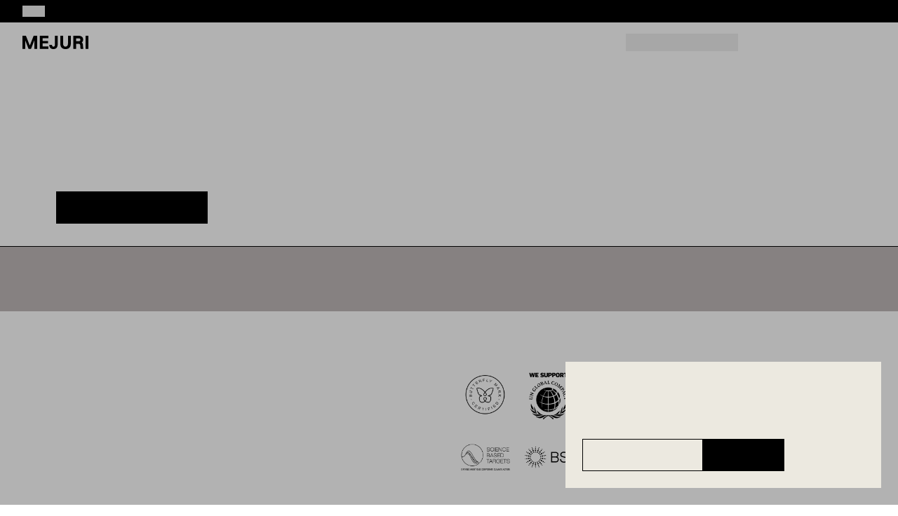

--- FILE ---
content_type: text/html
request_url: https://mejuri.com/ca/en/collections/lifestyle
body_size: 125198
content:
<!DOCTYPE html><html lang="en"><head><meta charSet="utf-8"/><meta name="viewport" content="width=device-width,initial-scale=1"/><link rel="preload" as="image" imageSrcSet="https://cdn.shopify.com/s/files/1/0797/3637/3533/files/JewelryCaseBeige_Lifestyle_leather_hero-0368_new.png?v=1757697590&amp;width=200&amp;crop=center 200w, https://cdn.shopify.com/s/files/1/0797/3637/3533/files/JewelryCaseBeige_Lifestyle_leather_hero-0368_new.png?v=1757697590&amp;width=400&amp;crop=center 400w, https://cdn.shopify.com/s/files/1/0797/3637/3533/files/JewelryCaseBeige_Lifestyle_leather_hero-0368_new.png?v=1757697590&amp;width=600&amp;crop=center 600w, https://cdn.shopify.com/s/files/1/0797/3637/3533/files/JewelryCaseBeige_Lifestyle_leather_hero-0368_new.png?v=1757697590&amp;width=800&amp;crop=center 800w, https://cdn.shopify.com/s/files/1/0797/3637/3533/files/JewelryCaseBeige_Lifestyle_leather_hero-0368_new.png?v=1757697590&amp;width=1000&amp;crop=center 1000w, https://cdn.shopify.com/s/files/1/0797/3637/3533/files/JewelryCaseBeige_Lifestyle_leather_hero-0368_new.png?v=1757697590&amp;width=1200&amp;crop=center 1200w, https://cdn.shopify.com/s/files/1/0797/3637/3533/files/JewelryCaseBeige_Lifestyle_leather_hero-0368_new.png?v=1757697590&amp;width=1400&amp;crop=center 1400w, https://cdn.shopify.com/s/files/1/0797/3637/3533/files/JewelryCaseBeige_Lifestyle_leather_hero-0368_new.png?v=1757697590&amp;width=1600&amp;crop=center 1600w, https://cdn.shopify.com/s/files/1/0797/3637/3533/files/JewelryCaseBeige_Lifestyle_leather_hero-0368_new.png?v=1757697590&amp;width=1800&amp;crop=center 1800w, https://cdn.shopify.com/s/files/1/0797/3637/3533/files/JewelryCaseBeige_Lifestyle_leather_hero-0368_new.png?v=1757697590&amp;width=2000&amp;crop=center 2000w, https://cdn.shopify.com/s/files/1/0797/3637/3533/files/JewelryCaseBeige_Lifestyle_leather_hero-0368_new.png?v=1757697590&amp;width=2200&amp;crop=center 2200w, https://cdn.shopify.com/s/files/1/0797/3637/3533/files/JewelryCaseBeige_Lifestyle_leather_hero-0368_new.png?v=1757697590&amp;width=2400&amp;crop=center 2400w, https://cdn.shopify.com/s/files/1/0797/3637/3533/files/JewelryCaseBeige_Lifestyle_leather_hero-0368_new.png?v=1757697590&amp;width=2600&amp;crop=center 2600w, https://cdn.shopify.com/s/files/1/0797/3637/3533/files/JewelryCaseBeige_Lifestyle_leather_hero-0368_new.png?v=1757697590&amp;width=2800&amp;crop=center 2800w, https://cdn.shopify.com/s/files/1/0797/3637/3533/files/JewelryCaseBeige_Lifestyle_leather_hero-0368_new.png?v=1757697590&amp;width=3000&amp;crop=center 3000w" imageSizes="(min-width: 1024px) 25vw, 50vw" fetchPriority="high"/><link rel="preload" as="image" imageSrcSet="https://cdn.shopify.com/s/files/1/0797/3637/3533/files/JewelryCaseBlack_Lifestyle_leather_hero-0352_new.png?v=1757697590&amp;width=200&amp;crop=center 200w, https://cdn.shopify.com/s/files/1/0797/3637/3533/files/JewelryCaseBlack_Lifestyle_leather_hero-0352_new.png?v=1757697590&amp;width=400&amp;crop=center 400w, https://cdn.shopify.com/s/files/1/0797/3637/3533/files/JewelryCaseBlack_Lifestyle_leather_hero-0352_new.png?v=1757697590&amp;width=600&amp;crop=center 600w, https://cdn.shopify.com/s/files/1/0797/3637/3533/files/JewelryCaseBlack_Lifestyle_leather_hero-0352_new.png?v=1757697590&amp;width=800&amp;crop=center 800w, https://cdn.shopify.com/s/files/1/0797/3637/3533/files/JewelryCaseBlack_Lifestyle_leather_hero-0352_new.png?v=1757697590&amp;width=1000&amp;crop=center 1000w, https://cdn.shopify.com/s/files/1/0797/3637/3533/files/JewelryCaseBlack_Lifestyle_leather_hero-0352_new.png?v=1757697590&amp;width=1200&amp;crop=center 1200w, https://cdn.shopify.com/s/files/1/0797/3637/3533/files/JewelryCaseBlack_Lifestyle_leather_hero-0352_new.png?v=1757697590&amp;width=1400&amp;crop=center 1400w, https://cdn.shopify.com/s/files/1/0797/3637/3533/files/JewelryCaseBlack_Lifestyle_leather_hero-0352_new.png?v=1757697590&amp;width=1600&amp;crop=center 1600w, https://cdn.shopify.com/s/files/1/0797/3637/3533/files/JewelryCaseBlack_Lifestyle_leather_hero-0352_new.png?v=1757697590&amp;width=1800&amp;crop=center 1800w, https://cdn.shopify.com/s/files/1/0797/3637/3533/files/JewelryCaseBlack_Lifestyle_leather_hero-0352_new.png?v=1757697590&amp;width=2000&amp;crop=center 2000w, https://cdn.shopify.com/s/files/1/0797/3637/3533/files/JewelryCaseBlack_Lifestyle_leather_hero-0352_new.png?v=1757697590&amp;width=2200&amp;crop=center 2200w, https://cdn.shopify.com/s/files/1/0797/3637/3533/files/JewelryCaseBlack_Lifestyle_leather_hero-0352_new.png?v=1757697590&amp;width=2400&amp;crop=center 2400w, https://cdn.shopify.com/s/files/1/0797/3637/3533/files/JewelryCaseBlack_Lifestyle_leather_hero-0352_new.png?v=1757697590&amp;width=2600&amp;crop=center 2600w, https://cdn.shopify.com/s/files/1/0797/3637/3533/files/JewelryCaseBlack_Lifestyle_leather_hero-0352_new.png?v=1757697590&amp;width=2800&amp;crop=center 2800w, https://cdn.shopify.com/s/files/1/0797/3637/3533/files/JewelryCaseBlack_Lifestyle_leather_hero-0352_new.png?v=1757697590&amp;width=3000&amp;crop=center 3000w" imageSizes="(min-width: 1024px) 25vw, 50vw" fetchPriority="high"/><link rel="preload" as="image" imageSrcSet="https://cdn.shopify.com/s/files/1/0797/3637/3533/files/JewelryBoxBeige_Lifestyle_leather_Hero-PRODUCT_new.png?v=1760979818&amp;width=200&amp;crop=center 200w, https://cdn.shopify.com/s/files/1/0797/3637/3533/files/JewelryBoxBeige_Lifestyle_leather_Hero-PRODUCT_new.png?v=1760979818&amp;width=400&amp;crop=center 400w, https://cdn.shopify.com/s/files/1/0797/3637/3533/files/JewelryBoxBeige_Lifestyle_leather_Hero-PRODUCT_new.png?v=1760979818&amp;width=600&amp;crop=center 600w, https://cdn.shopify.com/s/files/1/0797/3637/3533/files/JewelryBoxBeige_Lifestyle_leather_Hero-PRODUCT_new.png?v=1760979818&amp;width=800&amp;crop=center 800w, https://cdn.shopify.com/s/files/1/0797/3637/3533/files/JewelryBoxBeige_Lifestyle_leather_Hero-PRODUCT_new.png?v=1760979818&amp;width=1000&amp;crop=center 1000w, https://cdn.shopify.com/s/files/1/0797/3637/3533/files/JewelryBoxBeige_Lifestyle_leather_Hero-PRODUCT_new.png?v=1760979818&amp;width=1200&amp;crop=center 1200w, https://cdn.shopify.com/s/files/1/0797/3637/3533/files/JewelryBoxBeige_Lifestyle_leather_Hero-PRODUCT_new.png?v=1760979818&amp;width=1400&amp;crop=center 1400w, https://cdn.shopify.com/s/files/1/0797/3637/3533/files/JewelryBoxBeige_Lifestyle_leather_Hero-PRODUCT_new.png?v=1760979818&amp;width=1600&amp;crop=center 1600w, https://cdn.shopify.com/s/files/1/0797/3637/3533/files/JewelryBoxBeige_Lifestyle_leather_Hero-PRODUCT_new.png?v=1760979818&amp;width=1800&amp;crop=center 1800w, https://cdn.shopify.com/s/files/1/0797/3637/3533/files/JewelryBoxBeige_Lifestyle_leather_Hero-PRODUCT_new.png?v=1760979818&amp;width=2000&amp;crop=center 2000w, https://cdn.shopify.com/s/files/1/0797/3637/3533/files/JewelryBoxBeige_Lifestyle_leather_Hero-PRODUCT_new.png?v=1760979818&amp;width=2200&amp;crop=center 2200w, https://cdn.shopify.com/s/files/1/0797/3637/3533/files/JewelryBoxBeige_Lifestyle_leather_Hero-PRODUCT_new.png?v=1760979818&amp;width=2400&amp;crop=center 2400w, https://cdn.shopify.com/s/files/1/0797/3637/3533/files/JewelryBoxBeige_Lifestyle_leather_Hero-PRODUCT_new.png?v=1760979818&amp;width=2600&amp;crop=center 2600w, https://cdn.shopify.com/s/files/1/0797/3637/3533/files/JewelryBoxBeige_Lifestyle_leather_Hero-PRODUCT_new.png?v=1760979818&amp;width=2800&amp;crop=center 2800w, https://cdn.shopify.com/s/files/1/0797/3637/3533/files/JewelryBoxBeige_Lifestyle_leather_Hero-PRODUCT_new.png?v=1760979818&amp;width=3000&amp;crop=center 3000w" imageSizes="(min-width: 1024px) 25vw, 50vw" fetchPriority="high"/><link rel="preload" as="image" href="https://res.cloudinary.com/mejuri-com/image/upload/v1752760519/certifications-parternship_logos_frtvgx.png"/><script async="" id="blotout-script-snippet-loader" type="text/javascript" src="https://sfcbl.mejuri.com/load" nonce="08bd5d6d4eace59bf687b46ae8126eb8"></script><meta name="p:domain_verify"/><link rel="preconnect" href="https://res.cloudinary.com"/><meta name="apple-itunes-app" content="app-id=6456223179, app-argument=/ca/en/collections/lifestyle"/><link rel="canonical" href="https://mejuri.com/ca/en/collections/lifestyle"/><link rel="alternate" hrefLang="en-us" href="https://mejuri.com/collections/lifestyle"/><link rel="alternate" hrefLang="fr-ca" href="https://mejuri.com/ca/fr/collections/lifestyle"/><link rel="alternate" hrefLang="en-au" href="https://mejuri.com/au/en/collections/lifestyle"/><link rel="alternate" hrefLang="en-gb" href="https://mejuri.com/gb/en/collections/lifestyle"/><link rel="alternate" hrefLang="de-de" href="https://mejuri.com/de/de/collections/lifestyle"/><link rel="alternate" hrefLang="en-de" href="https://mejuri.com/de/en/collections/lifestyle"/><link rel="alternate" hrefLang="en-eu" href="https://mejuri.com/eu/en/collections/lifestyle"/><link rel="alternate" hrefLang="de-eu" href="https://mejuri.com/eu/de/collections/lifestyle"/><link rel="alternate" hrefLang="fr-eu" href="https://mejuri.com/eu/fr/collections/lifestyle"/><link rel="alternate" hrefLang="x-default" href="https://mejuri.com/world/en/collections/lifestyle"/><link rel="alternate" hrefLang="en-hk" href="https://mejuri.com/hk/en/collections/lifestyle"/><link rel="alternate" hrefLang="en-nz" href="https://mejuri.com/nz/en/collections/lifestyle"/><link rel="alternate" hrefLang="en-ph" href="https://mejuri.com/ph/en/collections/lifestyle"/><link rel="alternate" hrefLang="en-sg" href="https://mejuri.com/sg/en/collections/lifestyle"/><link rel="alternate" hrefLang="en-kr" href="https://mejuri.com/kr/en/collections/lifestyle"/><link rel="alternate" hrefLang="en-tw" href="https://mejuri.com/tw/en/collections/lifestyle"/><link rel="alternate" hrefLang="en-th" href="https://mejuri.com/th/en/collections/lifestyle"/><link rel="alternate" hrefLang="en-id" href="https://mejuri.com/id/en/collections/lifestyle"/><link rel="alternate" hrefLang="en-jp" href="https://mejuri.com/jp/en/collections/lifestyle"/><link rel="alternate" hrefLang="en-my" href="https://mejuri.com/my/en/collections/lifestyle"/><title>Lifestyle</title><meta name="description" content="For the full experience, shop leather jewelry boxes, travel and watch cases, and jewelry vessels."/><meta property="og:brand" content="Mejuri"/><meta property="og:type" content="website"/><meta property="og:url" content="https://mejuri.com/collections/ca/en/lifestyle"/><meta property="og:image"/><meta property="og:title" content="Lifestyle"/><meta property="og:description" content="For the full experience, shop leather jewelry boxes, travel and watch cases, and jewelry vessels."/><link rel="preconnect" href="https://cdn.shopify.com"/><link rel="preconnect" href="https://shop.app"/><link rel="icon" type="image/svg+xml" href="/favicon-light.svg?v=3"/><link rel="icon" type="image/svg+xml" href="/favicon-light.svg?v=3" media="(prefers-color-scheme: light)"/><link rel="icon" type="image/svg+xml" href="/favicon-dark.svg?v=3" media="(prefers-color-scheme: dark)"/><link rel="modulepreload" href="https://cdn.shopify.com/oxygen-v2/32888/22641/46951/2920873/assets/entry.client-DRXR7UGj.js"/><link rel="modulepreload" href="https://cdn.shopify.com/oxygen-v2/32888/22641/46951/2920873/assets/jsx-runtime-CZcWFApj.js"/><link rel="modulepreload" href="https://cdn.shopify.com/oxygen-v2/32888/22641/46951/2920873/assets/client-D1858GcK.js"/><link rel="modulepreload" href="https://cdn.shopify.com/oxygen-v2/32888/22641/46951/2920873/assets/components-BKijK6P-.js"/><link rel="modulepreload" href="https://cdn.shopify.com/oxygen-v2/32888/22641/46951/2920873/assets/root-DbypRxRW.js"/><link rel="modulepreload" href="https://cdn.shopify.com/oxygen-v2/32888/22641/46951/2920873/assets/index-BZKfwJQl.js"/><link rel="modulepreload" href="https://cdn.shopify.com/oxygen-v2/32888/22641/46951/2920873/assets/Link-BjSZSwYr.js"/><link rel="modulepreload" href="https://cdn.shopify.com/oxygen-v2/32888/22641/46951/2920873/assets/CustomPortableText-CD9exO7L.js"/><link rel="modulepreload" href="https://cdn.shopify.com/oxygen-v2/32888/22641/46951/2920873/assets/Image-CSoxYNPE.js"/><link rel="modulepreload" href="https://cdn.shopify.com/oxygen-v2/32888/22641/46951/2920873/assets/SlickCarousel-CxNAje0T.js"/><link rel="modulepreload" href="https://cdn.shopify.com/oxygen-v2/32888/22641/46951/2920873/assets/Button-q7460pZN.js"/><link rel="modulepreload" href="https://cdn.shopify.com/oxygen-v2/32888/22641/46951/2920873/assets/types-DhNYuiOt.js"/><link rel="modulepreload" href="https://cdn.shopify.com/oxygen-v2/32888/22641/46951/2920873/assets/ClientOnly-D3nWmEI7.js"/><link rel="modulepreload" href="https://cdn.shopify.com/oxygen-v2/32888/22641/46951/2920873/assets/useHeaderModalState-COWY0azr.js"/><link rel="modulepreload" href="https://cdn.shopify.com/oxygen-v2/32888/22641/46951/2920873/assets/LogoReduced-CZmDQhPR.js"/><link rel="modulepreload" href="https://cdn.shopify.com/oxygen-v2/32888/22641/46951/2920873/assets/index-1fPmJIua.js"/><link rel="modulepreload" href="https://cdn.shopify.com/oxygen-v2/32888/22641/46951/2920873/assets/index-DNlAYaJX.js"/><link rel="modulepreload" href="https://cdn.shopify.com/oxygen-v2/32888/22641/46951/2920873/assets/FormLabel-D2QdWoxK.js"/><link rel="modulepreload" href="https://cdn.shopify.com/oxygen-v2/32888/22641/46951/2920873/assets/index-hAFDaI7K.js"/><link rel="modulepreload" href="https://cdn.shopify.com/oxygen-v2/32888/22641/46951/2920873/assets/RadioGroup-DZZNTojp.js"/><link rel="modulepreload" href="https://cdn.shopify.com/oxygen-v2/32888/22641/46951/2920873/assets/useDebouncedScroll-7IaWIy37.js"/><link rel="modulepreload" href="https://cdn.shopify.com/oxygen-v2/32888/22641/46951/2920873/assets/Modal-D4OG6trO.js"/><link rel="modulepreload" href="https://cdn.shopify.com/oxygen-v2/32888/22641/46951/2920873/assets/ProductCardContainer-lP7E0hSj.js"/><link rel="modulepreload" href="https://cdn.shopify.com/oxygen-v2/32888/22641/46951/2920873/assets/IconCopy-B5KUWVbG.js"/><link rel="modulepreload" href="https://cdn.shopify.com/oxygen-v2/32888/22641/46951/2920873/assets/debounce-D2iMrh88.js"/><link rel="modulepreload" href="https://cdn.shopify.com/oxygen-v2/32888/22641/46951/2920873/assets/index-DbNOtYON.js"/><link rel="modulepreload" href="https://cdn.shopify.com/oxygen-v2/32888/22641/46951/2920873/assets/useDebouncedResize-_KM4syu5.js"/><link rel="modulepreload" href="https://cdn.shopify.com/oxygen-v2/32888/22641/46951/2920873/assets/DropdownCTA-DT8Eo4qs.js"/><link rel="modulepreload" href="https://cdn.shopify.com/oxygen-v2/32888/22641/46951/2920873/assets/DropdownMenu-DhVNG9oQ.js"/><link rel="modulepreload" href="https://cdn.shopify.com/oxygen-v2/32888/22641/46951/2920873/assets/useFormatShippingLaterText-aXKNWdzR.js"/><link rel="modulepreload" href="https://cdn.shopify.com/oxygen-v2/32888/22641/46951/2920873/assets/CartWrapper-DknMLzA2.js"/><link rel="modulepreload" href="https://cdn.shopify.com/oxygen-v2/32888/22641/46951/2920873/assets/delay-DxyQva6U.js"/><link rel="modulepreload" href="https://cdn.shopify.com/oxygen-v2/32888/22641/46951/2920873/assets/Checkbox-BySJyfIF.js"/><link rel="modulepreload" href="https://cdn.shopify.com/oxygen-v2/32888/22641/46951/2920873/assets/ThemeWrapper-DxjR0e-w.js"/><link rel="modulepreload" href="https://cdn.shopify.com/oxygen-v2/32888/22641/46951/2920873/assets/index-Cl409Bdg.js"/><link rel="modulepreload" href="https://cdn.shopify.com/oxygen-v2/32888/22641/46951/2920873/assets/Switch-C0Iw82JZ.js"/><link rel="modulepreload" href="https://cdn.shopify.com/oxygen-v2/32888/22641/46951/2920873/assets/index-JYwoEHRS.js"/><link rel="modulepreload" href="https://cdn.shopify.com/oxygen-v2/32888/22641/46951/2920873/assets/Container-DPgYm5Un.js"/><link rel="modulepreload" href="https://cdn.shopify.com/oxygen-v2/32888/22641/46951/2920873/assets/NavigationLinkCarousel-DMO29QVV.js"/><link rel="modulepreload" href="https://cdn.shopify.com/oxygen-v2/32888/22641/46951/2920873/assets/ModalHeader-CWgV0Q_s.js"/><link rel="modulepreload" href="https://cdn.shopify.com/oxygen-v2/32888/22641/46951/2920873/assets/index-LMcpBPfx.js"/><link rel="modulepreload" href="https://cdn.shopify.com/oxygen-v2/32888/22641/46951/2920873/assets/ForgotPassword-CIxyfC0U.js"/><link rel="modulepreload" href="https://cdn.shopify.com/oxygen-v2/32888/22641/46951/2920873/assets/useTieTrack-BLFO9t2w.js"/><link rel="modulepreload" href="https://cdn.shopify.com/oxygen-v2/32888/22641/46951/2920873/assets/root-DwBV9Rgi.js"/><link rel="modulepreload" href="https://cdn.shopify.com/oxygen-v2/32888/22641/46951/2920873/assets/PersonalizedHero-BVsCqq3j.js"/><link rel="modulepreload" href="https://cdn.shopify.com/oxygen-v2/32888/22641/46951/2920873/assets/LoadMore-BCqiqymP.js"/><link rel="modulepreload" href="https://cdn.shopify.com/oxygen-v2/32888/22641/46951/2920873/assets/ProductCarouselLoadingFallback-BRMXdyM7.js"/><link rel="modulepreload" href="https://cdn.shopify.com/oxygen-v2/32888/22641/46951/2920873/assets/WaitlistModals-M7EBviK-.js"/><link rel="modulepreload" href="https://cdn.shopify.com/oxygen-v2/32888/22641/46951/2920873/assets/getRobots-DzKNokIM.js"/><link rel="modulepreload" href="https://cdn.shopify.com/oxygen-v2/32888/22641/46951/2920873/assets/types-DjroJMfl.js"/><link rel="modulepreload" href="https://cdn.shopify.com/oxygen-v2/32888/22641/46951/2920873/assets/route-DQf9UScs.js"/><script id="one-trust-snippet-script-treatment-b" nonce="08bd5d6d4eace59bf687b46ae8126eb8">
    window.OnetrustActiveGroups = ',C0001,C0002,C0003,C0004,C0005,C0006'
  </script><script src="https://cdn.noibu.com/collect-core.js"></script><script id="noibu-snippet-script" nonce="08bd5d6d4eace59bf687b46ae8126eb8">
  window.__mejuriScriptCallbacks = window.__mejuriScriptCallbacks || {}
  window.__mejuriScriptCallbacks["noibu-snippet-script"] = () => {
    
    async function checkSDKExistanceAndAddCustomAttribute() {
      if (!window.NOIBUJS) {
        await new Promise(resolve => {
          window.addEventListener('noibuSDKReady', resolve);
        });
      }
      checkSDKExistanceAndAddCustomAttribute();
      window.NOIBUJS.addCustomAttribute('anonymousId', 'ac1ea0e5-10c9-4790-bdbb-ec26d2930f67');
    }
  }
</script><script async="" id="blotout-script-snippet-init" type="text/javascript" nonce="08bd5d6d4eace59bf687b46ae8126eb8">
    window.edgetag=window.edgetag||function(){(edgetag.stubs=edgetag.stubs||[]).push(arguments)};
    edgetag('init', {
      edgeURL: 'https://sfcbl.mejuri.com',
      disableConsentCheck: true
    })
  </script><script type="application/ld+json">{"@context":"https://schema.org","@type":"BreadcrumbList","itemListElement":[{"@type":"ListItem","position":1,"name":"Shop All","item":"https://77123f.myshopify.com/collections/shop-all"},{"@type":"ListItem","position":2,"name":"Lifestyle","item":"https://mejuri.com/collections/ca/en/lifestyle"}]}</script><link rel="stylesheet" href="https://cdn.shopify.com/oxygen-v2/32888/22641/46951/2920873/assets/index-DOvsvWx1.css"/><link rel="stylesheet" href="https://cdn.shopify.com/oxygen-v2/32888/22641/46951/2920873/assets/fonts-DiqXW6rX.css"/><link rel="stylesheet" href="https://cdn.shopify.com/oxygen-v2/32888/22641/46951/2920873/assets/oneTrust-CdT3xF85.css"/><link rel="stylesheet" href="https://cdn.shopify.com/oxygen-v2/32888/22641/46951/2920873/assets/tailwind-NM1trO6a.css"/><link rel="stylesheet" href="https://cdn.shopify.com/oxygen-v2/32888/22641/46951/2920873/assets/slick-BQDR39Kr.css"/><link rel="stylesheet" href="https://cdn.shopify.com/oxygen-v2/32888/22641/46951/2920873/assets/slick-theme-B3DzQLDu.css"/><script id="head-gtm-snippet-script" nonce="08bd5d6d4eace59bf687b46ae8126eb8">
  window.__mejuriScriptCallbacks = window.__mejuriScriptCallbacks || {}
  window.__mejuriScriptCallbacks["head-gtm-snippet-script"] = () => {
    (function(w,d,s,l,i){w[l]=w[l]||[];w[l].push({'gtm.start':
        new Date().getTime(),event:'gtm.js'});var f=d.getElementsByTagName(s)[0],
        j=d.createElement(s),dl=l!='dataLayer'?'&l='+l:'';j.async=true;j.src=
        'https://www.googletagmanager.com/gtm.js?id='+i+dl;f.parentNode.insertBefore(j,f);
        })(window,document,'script','dataLayer', 'GTM-TTJFZG');
  }
</script><script id="dixa-snippet-script" nonce="08bd5d6d4eace59bf687b46ae8126eb8">
  window.__mejuriScriptCallbacks = window.__mejuriScriptCallbacks || {}
  window.__mejuriScriptCallbacks["dixa-snippet-script"] = () => {
    
          (function (w, d, s) {
          if (w._dixa_) return;
          w._dixa_ = {
            invoke: function (m, a) {
              w._dixa_.pendingCalls = w._dixa_.pendingCalls || [];
              w._dixa_.pendingCalls.push([m, a]);
            },
          };
          s = d.createElement("script");
          s.type = "text/javascript";
          s.setAttribute("charset", "utf-8");
          s.async = true;
          s.src = "https://messenger.dixa.io/bootstrap.js";
          var before = d.getElementsByTagName("script")[0];
          before.parentNode.insertBefore(s, before);
        })(window, document);
        _dixa_.invoke("init", { messengerToken: "9646fccdfdd34cfaa6ddcc8a97e9444b" });
  }
</script><script id="yotpo-snippet-script" nonce="08bd5d6d4eace59bf687b46ae8126eb8">
  window.__mejuriScriptCallbacks = window.__mejuriScriptCallbacks || {}
  window.__mejuriScriptCallbacks["yotpo-snippet-script"] = () => {
    
    // Load Yotpo script immediately
    if (typeof window !== 'undefined' && !window.yotpoLoadedOnce) {
      window.yotpoLoadedOnce = true;
      
      const script = document.createElement('script');
      script.src = 'https://cdn-widgetsrepository.yotpo.com/v1/loader/i1rxO7r91JoEfkTeI9U40Kye0SjSIVZZh4R9JMQe';
      script.async = true;
      script.defer = true;
      script.crossOrigin = 'anonymous';

      script.onload = () => {
        // Script loaded successfully
      };

      script.onerror = () => {
        // Reset the flag so we can try again
        window.yotpoLoadedOnce = false;
      };

      document.body.appendChild(script);
    }
  
  }
</script><script id="sesami-snippet-script" nonce="08bd5d6d4eace59bf687b46ae8126eb8">
  window.__mejuriScriptCallbacks = window.__mejuriScriptCallbacks || {}
  window.__mejuriScriptCallbacks["sesami-snippet-script"] = () => {
    
    // Load sesami script immediately
    if (typeof window !== 'undefined' && !window.sesamiLoadedOnce) {
      window.sesamiLoadedOnce = true;

      const script = document.createElement('script');
      script.src = 'https://cdn.sesami.co/storefront/latest/sesami-main.js';
      script.async = true;
      script.defer = true;

      script.onload = () => {
        // Script loaded successfully
      };

      script.onerror = () => {
        // Reset the flag so we can try again
        window.sesamiLoadedOnce = false;
      };

      document.body.appendChild(script);
    }
  
  }
</script><script defer="" src="https://static.shopmy.us/Affiliates/sms_aff_clicktrack_mejuri.js"></script><script id="segment-snippet-script" nonce="08bd5d6d4eace59bf687b46ae8126eb8">!function(){var i="analytics",analytics=window[i]=window[i]||[];if(!analytics.initialize)if(analytics.invoked)window.console&&console.error&&console.error("Segment snippet included twice.");else{analytics.invoked=!0;analytics.methods=["trackSubmit","trackClick","trackLink","trackForm","pageview","identify","reset","group","track","ready","alias","debug","page","screen","once","off","on","addSourceMiddleware","addIntegrationMiddleware","setAnonymousId","addDestinationMiddleware","register"];analytics.factory=function(e){return function(){if(window[i].initialized)return window[i][e].apply(window[i],arguments);var n=Array.prototype.slice.call(arguments);if(["track","screen","alias","group","page","identify"].indexOf(e)>-1){var c=document.querySelector("link[rel='canonical']");n.push({__t:"bpc",c:c&&c.getAttribute("href")||void 0,p:location.pathname,u:location.href,s:location.search,t:document.title,r:document.referrer})}n.unshift(e);analytics.push(n);return analytics}};for(var n=0;n<analytics.methods.length;n++){var key=analytics.methods[n];analytics[key]=analytics.factory(key)}analytics.load=function(key,n){var t=document.createElement("script");t.type="text/javascript";t.async=!0;t.setAttribute("data-global-segment-analytics-key",i);t.src="https://analytics.mejuri.com/analytics.js/v1/" + key + "/analytics.min.js";var r=document.getElementsByTagName("script")[0];r.parentNode.insertBefore(t,r);analytics._loadOptions=n};analytics._writeKey="5EwHACiQh2oKgY7mDk4KklWMCyhZeHQd";;analytics.SNIPPET_VERSION="5.2.0";


}}();</script><script id="scroll-reset-head-script" nonce="08bd5d6d4eace59bf687b46ae8126eb8">
  history.scrollRestoration = 'manual';
  if (window.location.pathname.includes('collections')) {
    window.scrollTo(0, 0);
    window.scrollToBackup = window.scrollTo;
    window.scrollTo = Function.prototype;
  }
</script><script id="postscript-snippet-script" nonce="08bd5d6d4eace59bf687b46ae8126eb8">
  window.__mejuriScriptCallbacks = window.__mejuriScriptCallbacks || {}
  window.__mejuriScriptCallbacks["postscript-snippet-script"] = () => {
    
    // Load Postscript SDK immediately
    if (typeof window !== 'undefined' && !window.postscriptLoadedOnce) {
      window.postscriptLoadedOnce = true;

      const script = document.createElement('script');
      script.src = 'https://sdk.postscript.io/sdk.bundle.js?shopId=627282';
      script.async = true;

      script.onerror = () => {
        // Reset the flag so we can try again
        window.postscriptLoadedOnce = false;
        console.error('Failed to load Postscript SDK');
      };

      document.head.appendChild(script);
    }
  
  }
</script></head><body data-hydrated="false"><div class="default theme-248dd75d-e7b7-4552-8265-a94ceaa2d8a1 " style="--background-theme-default-1:#ffffff;--background-theme-default-2:#ffffff;--background-theme-inv:#000000;--background-theme-xdark:#68675e;--background-theme-dark:#79786c;--background-theme-mid:#b2b0a1;--background-theme-light:#ebebe8;--background-theme-xlight:#f3f3f3;--content-theme-default-1:#000000;--content-theme-default-2:#000000;--content-theme-inv:#ffffff;--content-theme-dark:#68675e;--content-theme-mid:#79786c;--content-theme-light:#ebebe8;--border-theme-default:#000000;--border-theme-inv:#ffffff;--border-theme-dark:#79786c;--border-theme-mid:#b2b0a1;--border-theme-light:#ebebe8;--border-theme-xlight:#f3f3f3;--accent-theme-content-default:#ffffff;--accent-theme-content-inv:#000000;--accent-theme-a:#ebf1e1;--accent-theme-b:#dbe9cc;--accent-theme-c:#faf7f0;--accent-theme-d:#000000;--accent-theme-e:#cdc3b4;--accent-theme-f:#bda37d;--accent-theme-g:#544432;--button-theme-primary:#000000;--button-theme-primary-inverse:#ffffff;--button-theme-primary-hover:#79786c;--button-theme-primary-disabled:#ebebe8;--button-theme-secondary:#ffffff;--button-theme-secondary-hover:#ebebe8;--button-theme-secondary-disabled:#ffffff;--button-theme-content-primary:#ffffff;--button-theme-content-primary-inverse:#000000;--button-theme-content-primary-hover:#ffffff;--button-theme-content-primary-disabled:#b2b0a1;--button-theme-content-secondary:#000000;--button-theme-content-secondary-hover:#68675e;--button-theme-content-secondary-disabled:#79786c;--button-theme-border-primary:#000000;--button-theme-border-primary-inverse:#ffffff;--button-theme-border-primary-hover:#79786c;--button-theme-border-primary-disabled:#f3f3f3;--button-theme-border-secondary:#000000;--button-theme-border-secondary-hover:#79786c;--button-theme-border-secondary-disabled:#ebebe8"><div style="--default-cursor:auto;--hover-cursor:pointer;cursor:var(--default-cursor)" id="app-root"><style></style><a class="fixed text-white top-0 left-1/2 -translate-x-1/2 -translate-y-full transition-transform duration-300 focus:translate-y-0 py-xxs z-skipToMainContent" href="#maincontent" aria-label="Skip to main content">Skip to main content</a><div data-testid="notification-bar" class="bg-backgroundTheme-inv text-contentTheme-inv border-contentTheme-inv flex h-full items-center md:z-headerUtility relative justify-between overflow-x-hidden md:[overflow-x:initial] border border-none h-xl px-md md:px-xl"><div class="relative max-w-full w-full" data-testid="notification-bar-carousel"><div class="carousel flex relative items-center w-full justify-center"><div class="flex items-center w-full md:block md:relative md:flex"><button type="button" aria-label="previous" class="buttonBack___1mlaL carousel__back-button absolute md:relative top-1/2 -translate-y-1/2 md:top-auto md:translate-y-0" accessibility-role="button" accessibility-label="carousel previous"><svg class="transform transition-transform duration-300 w-md h-md rotate-180" xmlns="http://www.w3.org/2000/svg" role="graphics-symbol" viewBox="0 0 24 24" fill="currentColor"><title>Caret</title><path d="M8.59175 20C8.47866 19.9947 8.36933 19.9555 8.27647 19.8871C8.18361 19.8187 8.11104 19.7238 8.06721 19.6135C8.02338 19.5031 8.01008 19.3819 8.02886 19.2639C8.04765 19.146 8.09774 19.036 8.17332 18.9469L14.7188 12.0179L8.17332 5.06776C8.06235 4.95046 8 4.79137 8 4.62548C8 4.45959 8.06235 4.3005 8.17332 4.1832C8.28429 4.0659 8.43481 4 8.59175 4C8.74869 4 8.89921 4.0659 9.01018 4.1832L15.7051 11.2492C15.7985 11.3471 15.8726 11.4635 15.9231 11.5918C15.9737 11.7202 15.9998 11.8578 15.9998 11.9968C15.9998 12.1358 15.9737 12.2735 15.9231 12.4018C15.8726 12.5301 15.7985 12.6466 15.7051 12.7445L9.01018 19.8105C8.95621 19.8703 8.8913 19.918 8.81937 19.9506C8.74744 19.9832 8.67 20 8.59175 20Z" fill="currentColor"></path></svg></button><button type="button" aria-label="next" class="buttonNext___2mOCa carousel__next-button absolute md:relative top-1/2 -translate-y-1/2 md:top-auto md:translate-y-0 right-0 md:right-auto md:left-0" accessibility-role="button" accessibility-label="carousel next"><svg class="transform transition-transform duration-300 w-md h-md rotate-0" xmlns="http://www.w3.org/2000/svg" role="graphics-symbol" viewBox="0 0 24 24" fill="currentColor"><title>Caret</title><path d="M8.59175 20C8.47866 19.9947 8.36933 19.9555 8.27647 19.8871C8.18361 19.8187 8.11104 19.7238 8.06721 19.6135C8.02338 19.5031 8.01008 19.3819 8.02886 19.2639C8.04765 19.146 8.09774 19.036 8.17332 18.9469L14.7188 12.0179L8.17332 5.06776C8.06235 4.95046 8 4.79137 8 4.62548C8 4.45959 8.06235 4.3005 8.17332 4.1832C8.28429 4.0659 8.43481 4 8.59175 4C8.74869 4 8.89921 4.0659 9.01018 4.1832L15.7051 11.2492C15.7985 11.3471 15.8726 11.4635 15.9231 11.5918C15.9737 11.7202 15.9998 11.8578 15.9998 11.9968C15.9998 12.1358 15.9737 12.2735 15.9231 12.4018C15.8726 12.5301 15.7985 12.6466 15.7051 12.7445L9.01018 19.8105C8.95621 19.8703 8.8913 19.918 8.81937 19.9506C8.74744 19.9832 8.67 20 8.59175 20Z" fill="currentColor"></path></svg></button><div class="horizontalSlider___281Ls carousel__slider carousel__slider--horizontal flex-1 overflow-hidden md:flex md:items-center md:order-1 md:overflow-hidden md:w-full" aria-live="polite" aria-label="Announcement bar slider" role="region" aria-roledescription="carousel"><div class="carousel__slider-tray-wrapper carousel__slider-tray-wrap--horizontal max-w-full w-full"><div class="sliderTray___-vHFQ sliderAnimation___300FY carousel__slider-tray carousel__slider-tray--horizontal" style="display:flex;align-items:stretch;width:400%;transform:translateX(0%) translateX(0px);flex-direction:row"><div aria-selected="true" aria-label="slide" role="option" class="slide___3-Nqo slideHorizontal___1NzNV carousel__slide carousel__slide--visible p-xs text-center md:text-left [&amp;.hide]:opacity-0 transition-opacity duration-150 flex items-center md:justify-start !p-4 justify-center w-full" style="width:25%;padding-bottom:unset;height:unset"><div class="slideInner___2mfX9 carousel__inner-slide flex gap-xs text-balance justify-center items-baseline flex-wrap px-xl px-0 w-full" style="position:unset"><div class="flex gap-xs text-balance justify-center items-baseline flex-wrap"><span class="type-caption text-content-inherit font-display text-xs md:text-sm overflow-visible">Year of the Horse Charms.</span><a class="pointer-events-auto transition-[color] ease-ease duration-300 focus-visible:ring-1 ring-utility-focus ring-offset-4 outline-none capitalize w-fit bg-[size:100%_100%] bg-link-underline bg-no-repeat bg-right from-current to-current font-display text-xs md:text-sm hover:text-inherit" data-testid="notification-bar-link" href="/ca/en/collections/new">Shop Now</a></div></div></div><div aria-selected="false" aria-label="slide" role="option" class="slide___3-Nqo slideHorizontal___1NzNV carousel__slide hide carousel__slide--hidden p-xs text-center md:text-left [&amp;.hide]:opacity-0 transition-opacity duration-150 flex items-center md:justify-start !p-4 justify-center w-full" style="width:25%;padding-bottom:unset;height:unset"><div class="slideInner___2mfX9 carousel__inner-slide flex gap-xs text-balance justify-center items-baseline flex-wrap px-xl px-0 w-full" style="position:unset"><div class="flex gap-xs text-balance justify-center items-baseline flex-wrap"><span class="type-caption text-content-inherit font-display text-xs md:text-sm overflow-visible">Heart on your sleeve.</span><a class="pointer-events-auto transition-[color] ease-ease duration-300 focus-visible:ring-1 ring-utility-focus ring-offset-4 outline-none capitalize w-fit bg-[size:100%_100%] bg-link-underline bg-no-repeat bg-right from-current to-current font-display text-xs md:text-sm hover:text-inherit" data-testid="notification-bar-link" href="/ca/en/collections/heart">Shop Heart collection</a></div></div></div><div aria-selected="false" aria-label="slide" role="option" class="slide___3-Nqo slideHorizontal___1NzNV carousel__slide hide carousel__slide--hidden p-xs text-center md:text-left [&amp;.hide]:opacity-0 transition-opacity duration-150 flex items-center md:justify-start !p-4 justify-center w-full" style="width:25%;padding-bottom:unset;height:unset"><div class="slideInner___2mfX9 carousel__inner-slide flex gap-xs text-balance justify-center items-baseline flex-wrap px-xl px-0 w-full" style="position:unset"><div class="flex gap-xs text-balance justify-center items-baseline flex-wrap"><span class="type-caption text-content-inherit font-display text-xs md:text-sm overflow-visible">Mejuri Love.</span><a class="pointer-events-auto transition-[color] ease-ease duration-300 focus-visible:ring-1 ring-utility-focus ring-offset-4 outline-none capitalize w-fit bg-[size:100%_100%] bg-link-underline bg-no-repeat bg-right from-current to-current font-display text-xs md:text-sm hover:text-inherit" data-testid="notification-bar-link" href="/ca/en/guided-shop/valentines-day-gifts">Shop Valentine&#x27;s Day Gifts</a></div></div></div><div aria-selected="false" aria-label="slide" role="option" class="slide___3-Nqo slideHorizontal___1NzNV carousel__slide hide carousel__slide--hidden p-xs text-center md:text-left [&amp;.hide]:opacity-0 transition-opacity duration-150 flex items-center md:justify-start !p-4 justify-center w-full" style="width:25%;padding-bottom:unset;height:unset"><div class="slideInner___2mfX9 carousel__inner-slide flex gap-xs text-balance justify-center items-baseline flex-wrap px-xl px-0 w-full" style="position:unset"><div class="flex gap-xs text-balance justify-center items-baseline flex-wrap"><span class="type-caption text-content-inherit font-display text-xs md:text-sm overflow-visible"></span><a class="pointer-events-auto transition-[color] ease-ease duration-300 focus-visible:ring-1 ring-utility-focus ring-offset-4 outline-none capitalize w-fit bg-[size:100%_100%] bg-link-underline bg-no-repeat bg-right from-current to-current font-display text-xs md:text-sm hover:text-inherit" data-testid="notification-bar-link" href="/ca/en/faq/order-shipping">Free Shipping On All Orders Over C$75.</a></div></div></div></div></div></div></div></div></div></div><header class="flex items-center p-md lg-nav:px-xl lg-nav:py-lg sticky top-0 transition-[padding,background-color,color] will-change-[padding,background-color,color] duration-300 ease-ease z-megaMenu w-100 bg-backgroundTheme-default2 text-contentTheme-default2 pb-xs pt-0 lg-nav:!py-md border-none" data-testid="header"><div class="flex flex-col lg-nav:flex-row items-center lg-nav:!mr-0 w-full"><div class="w-[105px] hidden lg-nav:block lg-nav:mr-xl"><a aria-label="Mejuri logo - Click to return to the homepage" data-testid="nav-link" aria-current="page" class="pointer-events-auto transition-[color] ease-ease focus-visible:ring-1 ring-utility-focus ring-offset-4 outline-none type-heading-6 uppercase tracking-normal block bg-[size:100%_100%] duration-0" href="/ca/en/"><svg width="100%" height="100%" viewBox="0 0 817 170" fill="none" xmlns="http://www.w3.org/2000/svg" class="overflow-visible"><g clip-path="url(#clip0_32799_1066829)"><path d="M43.0637 0H0V168.085H34.2572V58.1758L75.66 168.085H106.111L147.271 58.1758V168.085H181.529V0H138.949L91.1277 124.988L43.0637 0ZM694.245 0H630.713V168.085H664.971V102.003H695.179C715.405 102.003 716.356 116.369 717.308 138.396C717.792 148.217 717.792 156.348 720.647 168.085H755.147C752.05 153.963 749.437 130.247 749.437 120.2C749.437 101.76 742.776 90.9813 734.921 85.7226C746.34 76.6158 752.05 63.6956 752.05 49.0863C752.05 14.853 726.599 0 694.245 0ZM698.519 69.6856H664.971V32.8055H698.034C710.647 32.8055 717.55 39.9969 717.55 51.2455C717.55 63.2254 710.647 69.6856 698.519 69.6856ZM782.258 168.085H817V0H782.258V168.085ZM436.33 106.304L436.572 0H402.072V115.899C402.072 130.978 395.411 139.841 383.283 139.841C370.428 139.841 365.67 126.677 365.67 115.655L332.606 115.411C332.606 148.461 348.541 170 383.041 170C421.104 170 436.33 146.058 436.33 106.304ZM599.311 98.6428V0H564.569V92.6703C564.569 122.603 556.005 138.396 534.118 138.396C509.135 138.396 503.425 118.998 503.425 92.6703V0H468.926V98.6428C468.926 145.1 491.764 170 534.118 170C580.037 170 599.311 141.739 599.311 98.6428ZM320.478 0H215.803V168.085H322.156V135.993H249.835V96.9712H316.931V66.0811H249.835V32.0742H320.495V0H320.478Z" fill="black"></path></g><defs><clipPath id="clip0_32799_1066829"><rect width="817" height="170" fill="none"></rect></clipPath></defs></svg></a></div><nav aria-label="primary menu" data-orientation="horizontal" dir="ltr" data-testid="header-nav-root" class="flex w-full justify-between"><div tabindex="-1" aria-hidden="true" class="hh-overlay hidden top-full z-below" data-testid="mega-menu-overlay"></div><div style="position:relative"><ul data-orientation="horizontal" data-testid="header-main-menu" class="hidden gap-md lg-nav:flex" dir="ltr"><li class="whitespace-nowrap"><button class="relative pointer-events-auto inline-block text-center outline-none border border-content hover:border-utility-hover disabled:text-utility-disabled focus-visible:ring-2 ring-utility-focus ring-offset-2 transition-colors duration-300 ease-ease bg-transparent border-none p-0 tracking-utility uppercase tracking-normal type-heading-6" data-title="Mega Menu" accessibility-role="menuitem" accessibility-label="Menu"><span class="flex justify-center items-center gap-xxs preserve-line-height w-fit bg-link-underline bg-no-repeat bg-right from-current to-current bg-[size:0%_100%] hover:bg-[size:100%_100%] text-current hover:bg-left transition-[background-size]"><a aria-label="All Jewelry " aria-expanded="false" aria-haspopup="menu" data-testid="nav-link" class="pointer-events-auto ease-ease duration-300 focus-visible:ring-1 ring-utility-focus ring-offset-4 outline-none type-heading-6 uppercase tracking-normal w-fit bg-link-underline bg-no-repeat bg-right from-current to-current flex items-center gap-xxs font-normal type-utility-2 bg-[size:0%_100%] hover:bg-[size:100%_100%] text-current hover:bg-left transition-[background-size]" href="/ca/en/collections/shop-all">All Jewelry </a></span></button></li><li class="whitespace-nowrap"><button class="relative pointer-events-auto inline-block text-center outline-none border border-content hover:border-utility-hover disabled:text-utility-disabled focus-visible:ring-2 ring-utility-focus ring-offset-2 transition-colors duration-300 ease-ease bg-transparent border-none p-0 tracking-utility uppercase tracking-normal type-heading-6" data-title="Mega Menu" accessibility-role="menuitem" accessibility-label="Menu"><span class="flex justify-center items-center gap-xxs preserve-line-height w-fit bg-link-underline bg-no-repeat bg-right from-current to-current bg-[size:0%_100%] hover:bg-[size:100%_100%] text-current hover:bg-left transition-[background-size]"><a aria-label="Gifts" aria-expanded="false" aria-haspopup="menu" data-testid="nav-link" class="pointer-events-auto ease-ease duration-300 focus-visible:ring-1 ring-utility-focus ring-offset-4 outline-none type-heading-6 uppercase tracking-normal w-fit bg-link-underline bg-no-repeat bg-right from-current to-current flex items-center gap-xxs font-normal type-utility-2 bg-[size:0%_100%] hover:bg-[size:100%_100%] text-current hover:bg-left transition-[background-size]" href="/ca/en/collections/all-gifts">Gifts</a></span></button></li><li class="whitespace-nowrap"><button class="relative pointer-events-auto inline-block text-center outline-none border border-content hover:border-utility-hover disabled:text-utility-disabled focus-visible:ring-2 ring-utility-focus ring-offset-2 transition-colors duration-300 ease-ease bg-transparent border-none p-0 tracking-utility uppercase tracking-normal type-heading-6" data-title="Mega Menu" accessibility-role="menuitem" accessibility-label="Menu"><span class="flex justify-center items-center gap-xxs preserve-line-height w-fit bg-link-underline bg-no-repeat bg-right from-current to-current bg-[size:0%_100%] hover:bg-[size:100%_100%] text-current hover:bg-left transition-[background-size]"><a aria-label="New In" aria-expanded="false" aria-haspopup="menu" data-testid="nav-link" class="pointer-events-auto ease-ease duration-300 focus-visible:ring-1 ring-utility-focus ring-offset-4 outline-none type-heading-6 uppercase tracking-normal w-fit bg-link-underline bg-no-repeat bg-right from-current to-current flex items-center gap-xxs font-normal type-utility-2 bg-[size:0%_100%] hover:bg-[size:100%_100%] text-current hover:bg-left transition-[background-size]" href="/ca/en/collections/new">New In</a></span></button></li><li class="whitespace-nowrap"><button class="relative pointer-events-auto inline-block text-center outline-none border border-content hover:border-utility-hover disabled:text-utility-disabled focus-visible:ring-2 ring-utility-focus ring-offset-2 transition-colors duration-300 ease-ease bg-transparent border-none p-0 tracking-utility uppercase tracking-normal type-heading-6" data-title="Mega Menu" accessibility-role="menuitem" accessibility-label="Menu"><span class="flex justify-center items-center gap-xxs preserve-line-height w-fit bg-link-underline bg-no-repeat bg-right from-current to-current bg-[size:0%_100%] hover:bg-[size:100%_100%] text-current hover:bg-left transition-[background-size]"><a aria-label="Best Sellers" aria-expanded="false" aria-haspopup="menu" data-testid="nav-link" class="pointer-events-auto ease-ease duration-300 focus-visible:ring-1 ring-utility-focus ring-offset-4 outline-none type-heading-6 uppercase tracking-normal w-fit bg-link-underline bg-no-repeat bg-right from-current to-current flex items-center gap-xxs font-normal type-utility-2 bg-[size:0%_100%] hover:bg-[size:100%_100%] text-current hover:bg-left transition-[background-size]" href="/ca/en/collections/best-sellers">Best Sellers</a></span></button></li><li class="whitespace-nowrap"><button class="relative pointer-events-auto inline-block text-center outline-none border border-content hover:border-utility-hover disabled:text-utility-disabled focus-visible:ring-2 ring-utility-focus ring-offset-2 transition-colors duration-300 ease-ease bg-transparent border-none p-0 tracking-utility uppercase tracking-normal type-heading-6" data-title="Mega Menu" accessibility-role="menuitem" accessibility-label="Menu"><span class="flex justify-center items-center gap-xxs preserve-line-height w-fit bg-link-underline bg-no-repeat bg-right from-current to-current bg-[size:0%_100%] hover:bg-[size:100%_100%] text-current hover:bg-left transition-[background-size]"><a aria-label="Collections" aria-expanded="false" aria-haspopup="menu" data-testid="nav-link" class="pointer-events-auto ease-ease duration-300 focus-visible:ring-1 ring-utility-focus ring-offset-4 outline-none type-heading-6 uppercase tracking-normal w-fit bg-link-underline bg-no-repeat bg-right from-current to-current flex items-center gap-xxs font-normal type-utility-2 bg-[size:0%_100%] hover:bg-[size:100%_100%] text-current hover:bg-left transition-[background-size]" href="/ca/en/collections/heart">Collections</a></span></button></li><li class="whitespace-nowrap"><button class="relative pointer-events-auto inline-block text-center outline-none border border-content hover:border-utility-hover disabled:text-utility-disabled focus-visible:ring-2 ring-utility-focus ring-offset-2 transition-colors duration-300 ease-ease bg-transparent border-none p-0 tracking-utility uppercase tracking-normal type-heading-6" data-title="Mega Menu" accessibility-role="menuitem" accessibility-label="Menu"><span class="flex justify-center items-center gap-xxs preserve-line-height w-fit bg-link-underline bg-no-repeat bg-right from-current to-current bg-[size:0%_100%] hover:bg-[size:100%_100%] text-current hover:bg-left transition-[background-size]"><a aria-label="Materials" aria-expanded="false" aria-haspopup="menu" data-testid="nav-link" class="pointer-events-auto ease-ease duration-300 focus-visible:ring-1 ring-utility-focus ring-offset-4 outline-none type-heading-6 uppercase tracking-normal w-fit bg-link-underline bg-no-repeat bg-right from-current to-current flex items-center gap-xxs font-normal type-utility-2 bg-[size:0%_100%] hover:bg-[size:100%_100%] text-current hover:bg-left transition-[background-size]" href="/ca/en/collections/10k-yellow-gold">Materials</a></span></button></li></ul></div><div class="w-full lg-nav:w-auto" data-testid="header-utility-menu"><div class="lg-nav:hidden flex flex-col w-full"><div class="relative flex items-center justify-between w-full"><div class="shrink-0 pt-2 relative"><button class="relative pointer-events-auto inline-block text-center outline-none border border-content hover:border-utility-hover disabled:text-utility-disabled focus-visible:ring-2 ring-utility-focus ring-offset-2 transition-colors duration-300 ease-ease bg-transparent border-none capitalize tracking-utility p-0 mr-md lg-nav:hidden" data-title="Modal Trigger" accessibility-label="Open Modal" accessibility-role="button" type="button" aria-haspopup="dialog" aria-expanded="false" aria-controls="radix-:R2lr98j5:" data-state="closed" data-testid="mobile-menu-trigger"><span class="flex justify-center items-center gap-xxs preserve-line-height"><svg width="24" height="24" viewBox="0 0 24 24" fill="none" xmlns="http://www.w3.org/2000/svg" class="group transform transition-all duration-300 origin-center overflow-hidden w-lg h-lg"><path d="M3 11.5C2.72386 11.5 2.5 11.7239 2.5 12C2.5 12.2761 2.72386 12.5 3 12.5V11.5ZM21 12.5C21.2761 12.5 21.5 12.2761 21.5 12C21.5 11.7239 21.2761 11.5 21 11.5V12.5ZM3 16.5C2.72386 16.5 2.5 16.7239 2.5 17C2.5 17.2761 2.72386 17.5 3 17.5V16.5ZM21 17.5C21.2761 17.5 21.5 17.2761 21.5 17C21.5 16.7239 21.2761 16.5 21 16.5V17.5ZM3 6.5C2.72386 6.5 2.5 6.72386 2.5 7C2.5 7.27614 2.72386 7.5 3 7.5V6.5ZM21 7.5C21.2761 7.5 21.5 7.27614 21.5 7C21.5 6.72386 21.2761 6.5 21 6.5V7.5ZM3 12V12.5H21V12V11.5H3V12ZM3 17V17.5H21V17V16.5H3V17ZM3 7V7.5H21V7V6.5H3V7Z" fill="currentColor"></path></svg></span></button></div><div class="absolute left-1/2 top-1/2 transform -translate-x-1/2 -translate-y-1/2 w-[69px]"><a aria-label="Mejuri logo - Click to return to the homepage" data-testid="nav-link" aria-current="page" class="pointer-events-auto transition-[color] ease-ease focus-visible:ring-1 ring-utility-focus ring-offset-4 outline-none type-heading-6 uppercase tracking-normal block bg-[size:100%_100%] duration-0" href="/ca/en/"><svg width="100%" height="100%" viewBox="0 0 817 170" fill="none" xmlns="http://www.w3.org/2000/svg" class="overflow-visible"><g clip-path="url(#clip0_32799_1066829)"><path d="M43.0637 0H0V168.085H34.2572V58.1758L75.66 168.085H106.111L147.271 58.1758V168.085H181.529V0H138.949L91.1277 124.988L43.0637 0ZM694.245 0H630.713V168.085H664.971V102.003H695.179C715.405 102.003 716.356 116.369 717.308 138.396C717.792 148.217 717.792 156.348 720.647 168.085H755.147C752.05 153.963 749.437 130.247 749.437 120.2C749.437 101.76 742.776 90.9813 734.921 85.7226C746.34 76.6158 752.05 63.6956 752.05 49.0863C752.05 14.853 726.599 0 694.245 0ZM698.519 69.6856H664.971V32.8055H698.034C710.647 32.8055 717.55 39.9969 717.55 51.2455C717.55 63.2254 710.647 69.6856 698.519 69.6856ZM782.258 168.085H817V0H782.258V168.085ZM436.33 106.304L436.572 0H402.072V115.899C402.072 130.978 395.411 139.841 383.283 139.841C370.428 139.841 365.67 126.677 365.67 115.655L332.606 115.411C332.606 148.461 348.541 170 383.041 170C421.104 170 436.33 146.058 436.33 106.304ZM599.311 98.6428V0H564.569V92.6703C564.569 122.603 556.005 138.396 534.118 138.396C509.135 138.396 503.425 118.998 503.425 92.6703V0H468.926V98.6428C468.926 145.1 491.764 170 534.118 170C580.037 170 599.311 141.739 599.311 98.6428ZM320.478 0H215.803V168.085H322.156V135.993H249.835V96.9712H316.931V66.0811H249.835V32.0742H320.495V0H320.478Z" fill="black"></path></g><defs><clipPath id="clip0_32799_1066829"><rect width="817" height="170" fill="none"></rect></clipPath></defs></svg></a></div><div class="shrink-0"><button class="relative pointer-events-auto inline-block text-center outline-none border border-content hover:border-utility-hover disabled:text-utility-disabled focus-visible:ring-2 ring-utility-focus ring-offset-2 transition-colors duration-300 ease-ease bg-transparent border-none p-0 tracking-utility whitespace-nowrap type-utility-2 uppercase hover:text-inherit" data-title="Modal Trigger" accessibility-label="Open Modal" accessibility-role="button" type="button" aria-haspopup="dialog" aria-expanded="false" aria-controls="radix-:Rmlr98j5:" data-state="closed" data-testid="modal-trigger"><span class="flex justify-center items-center gap-xxs preserve-line-height">Stores &amp; Services</span></button></div></div><div class="flex items-center justify-between w-full"><div><button type="button" aria-haspopup="dialog" aria-expanded="false" aria-controls="radix-:R35r98j5:" data-state="closed" data-testid="search-modal-trigger"><div class="flex items-center justify-start lg-nav:justify-between w-[120px] lg-nav:w-[223px] min-[1280px]:w-[160px] min-[1360px]:w-[223px] border-b border-current"><svg width="24" height="24" viewBox="0 0 24 24" fill="none" xmlns="http://www.w3.org/2000/svg" class=" w-lg h-lg" aria-label="open search"><path fill-rule="evenodd" clip-rule="evenodd" d="M5.19678 15.8032C4.14436 14.7479 3.43055 13.4124 3.14389 11.9624C2.85485 10.5083 3.00327 9.00302 3.57102 7.6304C4.13391 6.26547 5.09492 5.09431 6.33336 4.26398C8.84606 2.57867 12.1539 2.57867 14.6666 4.26398C15.9051 5.09431 16.8661 6.26547 17.429 7.6304C17.9967 9.00302 18.1451 10.5083 17.8561 11.9624C17.5694 13.4124 16.8556 14.7479 15.8032 15.8032C14.4095 17.2078 12.4971 18 10.5 18C8.50294 18 6.59055 17.2078 5.19678 15.8032V15.8032Z" stroke="currentColor" stroke-linecap="round" stroke-linejoin="round"></path><path d="M16.3468 15.6461C16.1513 15.451 15.8348 15.4513 15.6397 15.6468C15.4446 15.8422 15.4449 16.1588 15.6403 16.3539L16.3468 15.6461ZM20.6491 21.3538C20.8446 21.5489 21.1612 21.5487 21.3562 21.3532C21.5513 21.1578 21.5511 20.8412 21.3556 20.6461L20.6491 21.3538ZM15.9935 16L15.6403 16.3539L20.6491 21.3538L21.0024 21L21.3556 20.6461L16.3468 15.6461L15.9935 16Z" fill="currentColor"></path></svg><p class="type-utility-2 text-content-inherit ml-xs">Search</p></div></button></div><div class="flex items-start gap-md"><nav aria-label="Main" data-orientation="horizontal" dir="ltr"><div style="position:relative"><ul data-orientation="horizontal" dir="ltr"><li><button class="relative pointer-events-auto inline-block text-center outline-none border border-content hover:border-utility-hover disabled:text-utility-disabled focus-visible:ring-2 ring-utility-focus ring-offset-2 transition-colors duration-300 ease-ease bg-transparent border-none capitalize p-0 tracking-utility" data-title="Modal Trigger" accessibility-label="Open Modal" accessibility-role="button" type="button" aria-haspopup="dialog" aria-expanded="false" aria-controls="radix-:R3d5r98j5:" data-state="closed" data-testid="modal-trigger"><span class="flex justify-center items-center gap-xxs preserve-line-height"><svg width="24" height="24" viewBox="0 0 24 24" fill="none" xmlns="http://www.w3.org/2000/svg" class=" w-lg h-lg" aria-label="log in"><path fill-rule="evenodd" clip-rule="evenodd" d="M16 7C16 9.20914 14.2091 11 12 11C9.79086 11 8 9.20914 8 7C8 4.79086 9.79086 3 12 3C13.0609 3 14.0783 3.42143 14.8284 4.17157C15.5786 4.92172 16 5.93913 16 7Z" stroke="currentColor" stroke-linecap="round" stroke-linejoin="round"></path><path d="M5.95117 11.9102H8.40723C8.4651 11.9509 8.53914 12.0033 8.62793 12.0625C8.84911 12.21 9.16147 12.4061 9.52344 12.6035C10.2251 12.9862 11.2008 13.4199 12.0898 13.4199C12.9788 13.4198 13.9547 12.9862 14.6562 12.6035C15.018 12.4062 15.3297 12.2099 15.5508 12.0625C15.6395 12.0033 15.7136 11.9509 15.7715 11.9102H18.2119C18.4721 11.9102 18.6886 12.1098 18.71 12.3691L19.4131 20.9346C19.437 21.2257 19.2071 21.4753 18.915 21.4756H5.10352C4.8081 21.4754 4.5774 21.2208 4.60645 20.9268L5.4541 12.3613C5.47626 12.1375 5.64363 11.9597 5.85742 11.9189L5.95117 11.9102Z" stroke="currentColor"></path></svg></span></button></li></ul></div></nav><a class="pointer-events-auto transition-[color] ease-ease duration-300 focus-visible:ring-1 ring-utility-focus ring-offset-4 outline-none type-heading-6 uppercase tracking-normal" data-testid="link-to-wishlist" aria-label="Sign in to go to your wishlist" modal="signIn" href="/ca/en/"><svg width="24" height="24" viewBox="0 0 24 24" fill="none" xmlns="http://www.w3.org/2000/svg" class=" w-lg h-lg"><path fill-rule="evenodd" clip-rule="evenodd" d="M12.0013 20.7059L8.24244 16.8481L4.51318 12.9902C2.49561 10.8581 2.49561 7.52106 4.51318 5.38894C5.5011 4.43947 6.83919 3.94331 8.2073 4.01915C9.57541 4.09499 10.8505 4.73603 11.7274 5.78887L12.0013 6.05764L12.2726 5.7773C13.1495 4.72445 14.4246 4.08342 15.7927 4.00758C17.1608 3.93173 18.4989 4.4279 19.4868 5.37737C21.5044 7.50949 21.5044 10.8465 19.4868 12.9786L15.7576 16.8365L12.0013 20.7059Z" stroke="currentColor" stroke-linecap="round" stroke-linejoin="round"></path></svg><span class="sr-only">Sign in to go to your wishlist</span></a><div><button class="relative pointer-events-auto inline-block text-center outline-none border border-content hover:border-utility-hover disabled:text-utility-disabled focus-visible:ring-2 ring-utility-focus ring-offset-2 transition-colors duration-300 ease-ease bg-transparent border-none capitalize p-0 tracking-utility" data-title="Modal Trigger" accessibility-label="Open Modal" accessibility-role="button" type="button" aria-haspopup="dialog" aria-expanded="false" aria-controls="radix-:Rt5r98j5:" data-state="closed" data-testid="modal-trigger"><span class="flex justify-center items-center gap-xxs preserve-line-height"><!--$--><div class="relative"><svg data-testid="icon-bag-2" class=" w-lg h-lg" viewBox="0 0 24 24" role="graphics-symbol" fill="none" xmlns="http://www.w3.org/2000/svg"><rect x="2" y="8" width="20" height="14" rx="0.5" stroke="currentColor"></rect><path d="M17 11V6C17.039 3.22 14.76 1.04 12 1C9.24 1.04 6.961 3.22 7 6V11" stroke="currentColor" stroke-linecap="round" stroke-linejoin="round"></path></svg><span class="sr-only">Open Bag</span><span class="sr-only">Empty Bag</span></div><!--/$--></span></button></div></div></div></div><div style="position:relative"><ul data-orientation="horizontal" class="hidden lg-nav:flex items-center gap-md" dir="ltr"><li class="flex" data-testid="search-modal-desktop"><button type="button" aria-haspopup="dialog" aria-expanded="false" aria-controls="radix-:R4pr98j5:" data-state="closed" data-testid="search-modal-trigger"><div class="flex items-center justify-start lg-nav:justify-between w-[120px] lg-nav:w-[223px] min-[1280px]:w-[160px] min-[1360px]:w-[223px] border-b border-current"><svg width="24" height="24" viewBox="0 0 24 24" fill="none" xmlns="http://www.w3.org/2000/svg" class=" w-lg h-lg" aria-label="open search"><path fill-rule="evenodd" clip-rule="evenodd" d="M5.19678 15.8032C4.14436 14.7479 3.43055 13.4124 3.14389 11.9624C2.85485 10.5083 3.00327 9.00302 3.57102 7.6304C4.13391 6.26547 5.09492 5.09431 6.33336 4.26398C8.84606 2.57867 12.1539 2.57867 14.6666 4.26398C15.9051 5.09431 16.8661 6.26547 17.429 7.6304C17.9967 9.00302 18.1451 10.5083 17.8561 11.9624C17.5694 13.4124 16.8556 14.7479 15.8032 15.8032C14.4095 17.2078 12.4971 18 10.5 18C8.50294 18 6.59055 17.2078 5.19678 15.8032V15.8032Z" stroke="currentColor" stroke-linecap="round" stroke-linejoin="round"></path><path d="M16.3468 15.6461C16.1513 15.451 15.8348 15.4513 15.6397 15.6468C15.4446 15.8422 15.4449 16.1588 15.6403 16.3539L16.3468 15.6461ZM20.6491 21.3538C20.8446 21.5489 21.1612 21.5487 21.3562 21.3532C21.5513 21.1578 21.5511 20.8412 21.3556 20.6461L20.6491 21.3538ZM15.9935 16L15.6403 16.3539L20.6491 21.3538L21.0024 21L21.3556 20.6461L16.3468 15.6461L15.9935 16Z" fill="currentColor"></path></svg><p class="type-utility-2 text-content-inherit ml-xs">Search</p></div></button></li><li class="flex items-center justify-center"><button class="relative pointer-events-auto inline-block text-center outline-none border border-content hover:border-utility-hover disabled:text-utility-disabled focus-visible:ring-2 ring-utility-focus ring-offset-2 transition-colors duration-300 ease-ease bg-transparent border-none p-0 tracking-utility whitespace-nowrap type-utility-2 uppercase hover:text-inherit" data-title="Modal Trigger" accessibility-label="Open Modal" accessibility-role="button" type="button" aria-haspopup="dialog" aria-expanded="false" aria-controls="radix-:Rl9r98j5:" data-state="closed" data-testid="modal-trigger"><span class="flex justify-center items-center gap-xxs preserve-line-height"><svg class=" w-lg h-lg" xmlns="http://www.w3.org/2000/svg" role="graphics-symbol" viewBox="0 0 24 24" fill="none"><path fill-rule="evenodd" clip-rule="evenodd" d="M12 4.5C8.9582 4.5 6.5 6.94268 6.5 9.94645C6.5 11.7844 7.38754 13.7379 8.51422 15.4637C9.63331 17.1778 10.9463 18.6041 11.7092 19.3748C11.8747 19.5419 12.1253 19.5419 12.2908 19.3748C13.0537 18.6041 14.3667 17.1778 15.4858 15.4637C16.6125 13.7379 17.5 11.7844 17.5 9.94645C17.5 6.94268 15.0418 4.5 12 4.5ZM5.5 9.94645C5.5 6.38196 8.41438 3.5 12 3.5C15.5856 3.5 18.5 6.38196 18.5 9.94645C18.5 12.076 17.4858 14.2295 16.3231 16.0104C15.1529 17.8029 13.7889 19.2829 13.0014 20.0783C12.4447 20.6407 11.5553 20.6407 10.9986 20.0783C10.2111 19.2829 8.84715 17.8029 7.67688 16.0104C6.51421 14.2295 5.5 12.076 5.5 9.94645ZM12 7.89802C10.8517 7.89802 9.92856 8.81938 9.92856 9.9465C9.92856 11.0736 10.8517 11.995 12 11.995C13.1482 11.995 14.0714 11.0736 14.0714 9.9465C14.0714 8.81938 13.1482 7.89802 12 7.89802ZM8.92856 9.9465C8.92856 8.25866 10.3079 6.89802 12 6.89802C13.6921 6.89802 15.0714 8.25866 15.0714 9.9465C15.0714 11.6343 13.6921 12.995 12 12.995C10.3079 12.995 8.92856 11.6343 8.92856 9.9465Z" fill="currentColor"></path></svg><span class="max-w-[100px] overflow-hidden text-ellipsis whitespace-nowrap">Stores &amp; Services</span></span></button></li><li class="flex" data-testid="account-dropdown"><button class="relative pointer-events-auto inline-block text-center outline-none border border-content hover:border-utility-hover disabled:text-utility-disabled focus-visible:ring-2 ring-utility-focus ring-offset-2 transition-colors duration-300 ease-ease bg-transparent border-none capitalize p-0 tracking-utility" data-title="Modal Trigger" accessibility-label="Open Modal" accessibility-role="button" type="button" aria-haspopup="dialog" aria-expanded="false" aria-controls="radix-:R5pr98j5:" data-state="closed" data-testid="modal-trigger"><span class="flex justify-center items-center gap-xxs preserve-line-height"><svg width="24" height="24" viewBox="0 0 24 24" fill="none" xmlns="http://www.w3.org/2000/svg" class=" w-lg h-lg" aria-label="log in"><path fill-rule="evenodd" clip-rule="evenodd" d="M16 7C16 9.20914 14.2091 11 12 11C9.79086 11 8 9.20914 8 7C8 4.79086 9.79086 3 12 3C13.0609 3 14.0783 3.42143 14.8284 4.17157C15.5786 4.92172 16 5.93913 16 7Z" stroke="currentColor" stroke-linecap="round" stroke-linejoin="round"></path><path d="M5.95117 11.9102H8.40723C8.4651 11.9509 8.53914 12.0033 8.62793 12.0625C8.84911 12.21 9.16147 12.4061 9.52344 12.6035C10.2251 12.9862 11.2008 13.4199 12.0898 13.4199C12.9788 13.4198 13.9547 12.9862 14.6562 12.6035C15.018 12.4062 15.3297 12.2099 15.5508 12.0625C15.6395 12.0033 15.7136 11.9509 15.7715 11.9102H18.2119C18.4721 11.9102 18.6886 12.1098 18.71 12.3691L19.4131 20.9346C19.437 21.2257 19.2071 21.4753 18.915 21.4756H5.10352C4.8081 21.4754 4.5774 21.2208 4.60645 20.9268L5.4541 12.3613C5.47626 12.1375 5.64363 11.9597 5.85742 11.9189L5.95117 11.9102Z" stroke="currentColor"></path></svg></span></button></li><li class="flex"><a class="pointer-events-auto transition-[color] ease-ease duration-300 focus-visible:ring-1 ring-utility-focus ring-offset-4 outline-none type-heading-6 uppercase tracking-normal" data-testid="link-to-wishlist" aria-label="Sign in to go to your wishlist" modal="signIn" data-radix-collection-item="" href="/ca/en/"><svg width="24" height="24" viewBox="0 0 24 24" fill="none" xmlns="http://www.w3.org/2000/svg" class=" w-lg h-lg"><path fill-rule="evenodd" clip-rule="evenodd" d="M12.0013 20.7059L8.24244 16.8481L4.51318 12.9902C2.49561 10.8581 2.49561 7.52106 4.51318 5.38894C5.5011 4.43947 6.83919 3.94331 8.2073 4.01915C9.57541 4.09499 10.8505 4.73603 11.7274 5.78887L12.0013 6.05764L12.2726 5.7773C13.1495 4.72445 14.4246 4.08342 15.7927 4.00758C17.1608 3.93173 18.4989 4.4279 19.4868 5.37737C21.5044 7.50949 21.5044 10.8465 19.4868 12.9786L15.7576 16.8365L12.0013 20.7059Z" stroke="currentColor" stroke-linecap="round" stroke-linejoin="round"></path></svg><span class="sr-only">Sign in to go to your wishlist</span></a></li><li class="flex" data-testid="cart-modal-desktop"><button class="relative pointer-events-auto inline-block text-center outline-none border border-content hover:border-utility-hover disabled:text-utility-disabled focus-visible:ring-2 ring-utility-focus ring-offset-2 transition-colors duration-300 ease-ease bg-transparent border-none capitalize p-0 tracking-utility" data-title="Modal Trigger" accessibility-label="Open Modal" accessibility-role="button" type="button" aria-haspopup="dialog" aria-expanded="false" aria-controls="radix-:R6pr98j5:" data-state="closed" data-testid="modal-trigger"><span class="flex justify-center items-center gap-xxs preserve-line-height"><!--$--><div class="relative"><svg data-testid="icon-bag-2" class=" w-lg h-lg" viewBox="0 0 24 24" role="graphics-symbol" fill="none" xmlns="http://www.w3.org/2000/svg"><rect x="2" y="8" width="20" height="14" rx="0.5" stroke="currentColor"></rect><path d="M17 11V6C17.039 3.22 14.76 1.04 12 1C9.24 1.04 6.961 3.22 7 6V11" stroke="currentColor" stroke-linecap="round" stroke-linejoin="round"></path></svg><span class="sr-only">Open Bag</span><span class="sr-only">Empty Bag</span></div><!--/$--></span></button></li></ul></div></div></nav></div></header><main id="maincontent"><div><div data-sections-above-hero="true"><div id="LSBD-countdown-timer" style="top:57px" class="px-0 py-0 my-0 bg-background text-content"></div></div><div data-breadcrumbs="true" class="bg-background text-content"><section class="flex gap-x-xs items-center px-md md:px-xl xl:max-w-[1920px] xl:mx-auto pt-xs" data-testid="collection-breadcrumbs"><nav aria-label="collection breadcrumbs"><ol class="flex items-center gap-xs text-sm"><li><a class="pointer-events-auto transition-[color] ease-ease duration-300 focus-visible:ring-1 ring-utility-focus ring-offset-4 outline-none capitalize type-caption mixed-case" data-testid="collection-breadcrumb" href="/ca/en/collections/shop-all">Shop All</a></li></ol></nav></section></div><div data-collection-heading="true" class="w-full bg-background text-content"><div class="px-md md:px-xl xl:max-w-[1920px] xl:mx-auto pt-xxs"><div class=""><h1 class="type-heading-3 text-inherit">Lifestyle</h1></div></div></div><div class="w-full pb-lg pt-xxs md:pt-xs bg-background text-content"><div class="xl:max-w-[1920px] xl:mx-auto"><div class="flex justify-between items-center py-sm overflow-hidden gap-x-xs px-md md:px-xl"><div class="group/slick-carousel relative min-w-0 flex-1 max-w-full"><button class="pointer-events-auto inline-block uppercase text-center outline-none border focus-visible:ring-2 ring-utility-focus ring-offset-2 ease-ease type-utility-2 rounded-4xl tracking-px bg-content-inv border-content-inv hover:bg-background-light hover:text-utility-hover hover:border-background disabled:bg-background-light disabled:text-utility-disabled ring-offset-background-inv p-xxs absolute z-above transition-opacity duration-500 ease-ease shadow-button opacity-0 [&amp;:not(:disabled)]:lg:group-hover/slick-carousel:opacity-100 focus-visible:opacity-100 disabled:opacity-0 lg:block" disabled="" data-title="Pagination" aria-label="prev" accessibility-role="button" style="left:50px;top:30px" data-testid="slick-prev-button"><span class="flex justify-center items-center gap-xxs preserve-line-height"><svg class="transform transition-transform duration-300 w-lg h-lg rotate-180" xmlns="http://www.w3.org/2000/svg" role="graphics-symbol" viewBox="0 0 24 24" fill="currentColor"><title>Caret</title><path d="M8.59175 20C8.47866 19.9947 8.36933 19.9555 8.27647 19.8871C8.18361 19.8187 8.11104 19.7238 8.06721 19.6135C8.02338 19.5031 8.01008 19.3819 8.02886 19.2639C8.04765 19.146 8.09774 19.036 8.17332 18.9469L14.7188 12.0179L8.17332 5.06776C8.06235 4.95046 8 4.79137 8 4.62548C8 4.45959 8.06235 4.3005 8.17332 4.1832C8.28429 4.0659 8.43481 4 8.59175 4C8.74869 4 8.89921 4.0659 9.01018 4.1832L15.7051 11.2492C15.7985 11.3471 15.8726 11.4635 15.9231 11.5918C15.9737 11.7202 15.9998 11.8578 15.9998 11.9968C15.9998 12.1358 15.9737 12.2735 15.9231 12.4018C15.8726 12.5301 15.7985 12.6466 15.7051 12.7445L9.01018 19.8105C8.95621 19.8703 8.8913 19.918 8.81937 19.9506C8.74744 19.9832 8.67 20 8.59175 20Z" fill="currentColor"></path></svg></span></button><div style="will-change:scroll-position;-webkit-overflow-scrolling:touch" class="flex-row flex-nowrap overflow-x-auto no-scrollbar transform-gpu scroll-smooth xl:max-w-[1920px] flex justify-start items-center gap-x-md"><a aria-current="page" class="pointer-events-auto transition-[color] ease-ease duration-300 focus-visible:ring-1 ring-utility-focus ring-offset-4 outline-none w-fit inline-flex type-utility-2 font-normal uppercase items-center justify-center shrink-0 whitespace-nowrap bg-link-underline bg-no-repeat bg-left from-current to-current bg-[size:100%_100%]" data-testid="navigation-link-0" id="id" href="/ca/en/collections/lifestyle">Lifestyle</a><a class="pointer-events-auto ease-ease duration-300 focus-visible:ring-1 ring-utility-focus ring-offset-4 outline-none inline-flex type-utility-2 font-normal uppercase items-center justify-center shrink-0 whitespace-nowrap bg-link-underline bg-no-repeat bg-left from-current to-current !text-[undefined] bg-[size:0%_100%] hover:bg-[size:100%_100%] text-current hover:bg-left transition-[background-size]" data-testid="navigation-link-1" id="id" href="/ca/en/collections/brooches">Brooches</a><a class="pointer-events-auto ease-ease duration-300 focus-visible:ring-1 ring-utility-focus ring-offset-4 outline-none inline-flex type-utility-2 font-normal uppercase items-center justify-center shrink-0 whitespace-nowrap bg-link-underline bg-no-repeat bg-left from-current to-current !text-[undefined] bg-[size:0%_100%] hover:bg-[size:100%_100%] text-current hover:bg-left transition-[background-size]" data-testid="navigation-link-2" id="id" href="/ca/en/collections/jewelry-boxes">Jewelry Boxes</a><a class="pointer-events-auto ease-ease duration-300 focus-visible:ring-1 ring-utility-focus ring-offset-4 outline-none inline-flex type-utility-2 font-normal uppercase items-center justify-center shrink-0 whitespace-nowrap bg-link-underline bg-no-repeat bg-left from-current to-current !text-[undefined] bg-[size:0%_100%] hover:bg-[size:100%_100%] text-current hover:bg-left transition-[background-size]" data-testid="navigation-link-3" id="id" href="/ca/en/collections/pet-accessories">Pet Accessories</a></div><div class="absolute right-0 top-0 bottom-0 w-8 pointer-events-none" style="background:linear-gradient(to left, white, transparent)"></div><button class="pointer-events-auto inline-block uppercase text-center outline-none border focus-visible:ring-2 ring-utility-focus ring-offset-2 ease-ease type-utility-2 rounded-4xl tracking-px bg-content-inv border-content-inv hover:bg-background-light hover:text-utility-hover hover:border-background disabled:bg-background-light disabled:text-utility-disabled ring-offset-background-inv p-xxs absolute z-above transition-opacity duration-500 ease-ease shadow-button opacity-0 [&amp;:not(:disabled)]:lg:group-hover/slick-carousel:opacity-100 focus-visible:opacity-100 disabled:opacity-0 lg:block" data-title="Pagination" aria-label="prev" accessibility-role="button" style="right:50px;top:30px" data-testid="slick-next-button"><span class="flex justify-center items-center gap-xxs preserve-line-height"><svg class="transform transition-transform duration-300 w-lg h-lg rotate-0" xmlns="http://www.w3.org/2000/svg" role="graphics-symbol" viewBox="0 0 24 24" fill="currentColor"><title>Caret</title><path d="M8.59175 20C8.47866 19.9947 8.36933 19.9555 8.27647 19.8871C8.18361 19.8187 8.11104 19.7238 8.06721 19.6135C8.02338 19.5031 8.01008 19.3819 8.02886 19.2639C8.04765 19.146 8.09774 19.036 8.17332 18.9469L14.7188 12.0179L8.17332 5.06776C8.06235 4.95046 8 4.79137 8 4.62548C8 4.45959 8.06235 4.3005 8.17332 4.1832C8.28429 4.0659 8.43481 4 8.59175 4C8.74869 4 8.89921 4.0659 9.01018 4.1832L15.7051 11.2492C15.7985 11.3471 15.8726 11.4635 15.9231 11.5918C15.9737 11.7202 15.9998 11.8578 15.9998 11.9968C15.9998 12.1358 15.9737 12.2735 15.9231 12.4018C15.8726 12.5301 15.7985 12.6466 15.7051 12.7445L9.01018 19.8105C8.95621 19.8703 8.8913 19.918 8.81937 19.9506C8.74744 19.9832 8.67 20 8.59175 20Z" fill="currentColor"></path></svg></span></button></div></div></div></div><div aria-hidden="true"></div><div style="top:0px" class="w-full transition-[top] duration-150 ease-linear will-change-transform transform-gpu sticky z-toolbar"><div class="w-full mt-0"><div class="px-md md:px-xl xl:max-w-[1920px] xl:mx-auto bg-[#F8F8F8] border-t border-b border-grey-divider"><div class="flex justify-between gap-xs py-xs -mx-md px-md flex-row h-full items-start md:flex-row md:items-center"><div class="relative min-w-0 flex-1 max-w-full"><div style="will-change:scroll-position;-webkit-overflow-scrolling:touch" class="flex items-center gap-sm lg:gap-md overflow-x-auto no-scrollbar transform-gpu scroll-smooth mr-[1px]"><button class="relative pointer-events-auto text-center outline-none border border-content hover:border-utility-hover disabled:text-utility-disabled focus-visible:ring-2 ring-utility-focus ring-offset-2 transition-colors duration-300 ease-ease bg-transparent border-none capitalize p-0 tracking-utility shrink-0 flex flex-row-reverse gap-x-xs items-center" data-title="Filter Shortcut" accessibility-label="Filter Shortcut" accessibility-role="button" type="button" aria-haspopup="dialog" aria-expanded="false" aria-controls="radix-:R1tgj5:" data-state="closed"><span class="flex justify-center items-center gap-xxs preserve-line-height"><div class="flex flex-row items-center gap-xs"><div class="type-utility-2 font-normal text-current"><span class="inline-block bg-link-underline bg-no-repeat bg-left from-current to-current bg-[size:100%_100%]">All Filters</span></div></div></span></button></div></div><div class="flex items-start gap-xs shrink-0 mt-0"><p class="type-body-2 text-content-dark">(<!-- -->12<!-- --> <!-- -->Products<!-- -->)</p><button class="relative pointer-events-auto inline-block text-center outline-none border border-content hover:border-utility-hover disabled:text-utility-disabled ring-utility-focus ring-offset-2 transition-colors duration-300 ease-ease bg-transparent border-none capitalize p-0 tracking-utility focus-visible:ring-0 self-stretch shrink-0 [&amp;[data-state=open]_[data-selector=chevron]]:scale-y-[1] [&amp;_[data-selector=chevron]]:transition-transform [&amp;_[data-selector=chevron]]:scale-y-[-1]" data-title="Sort Selector" role="combobox" aria-haspopup="listbox" data-testid="sort-selector-button" type="button" id="radix-:Redtgj5:" aria-expanded="false" data-state="closed"><span class="flex justify-center items-center gap-xxs preserve-line-height"><div class="flex items-center gap-xs"><p class="type-utility-2 text-content font-normal bg-link-underline bg-no-repeat bg-left from-current to-current bg-[size:100%_100%]">Sort</p></div></span></button></div></div></div></div></div><div class="xl:max-w-[1920px] mx-auto"><ul class="grid grid-cols-2 lg:grid-cols-4 list-none border-grey-divider grid-flow-row-dense *:border-b *:border-r *:border-grey-divider" data-testid="product-grid-list"><li data-testid="page-0-product-card-in-grid-0"><div class="h-full"><div class="relative flex flex-col h-full bg-white text-black" data-testid="product-card" data-handle="travel-case" data-object-id="p52506296" data-featured-variant="beige-grain-leather-anti-tarnish-microsuede"><div data-testid="product-card-hover-quick-add" class="relative group/product-card"><a class="pointer-events-auto transition-[color] ease-ease duration-300 focus-visible:ring-1 ring-utility-focus ring-offset-4 outline-none capitalize hover:text-content block" data-testid="internal-link" aria-label="Travel Case" href="/ca/en/products/travel-case?Material=Beige+Grain+Leather%2C+Anti-tarnish+Microsuede"><div class="group/product-card-images bg-utility-loading md:grid flex flex-nowrap overflow-hidden overflow-x-auto snap-x snap-mandatory scroll-smooth no-scrollbar relative w-full pb-[118.9%] /* 465/391 = 1.189 */ z-base h-full" data-testid="product-card-images"><div class="
    absolute
    top-0
    left-0
    w-full
    h-full
    flex
    md:grid
  "><div class="relative overflow-hidden z-base flex-shrink-0 snap-start mx-px md:mx-0 md:col-start-1 md:row-start-1 w-full h-full object-cover" data-testid="product-card-primary-image" style="background-color:#f8f8f8"><img alt="" decoding="async" loading="eager" sizes="(min-width: 1024px) 25vw, 50vw" src="https://cdn.shopify.com/s/files/1/0797/3637/3533/files/JewelryCaseBeige_Lifestyle_leather_hero-0368_new.png?v=1757697590&amp;width=100&amp;crop=center" srcSet="https://cdn.shopify.com/s/files/1/0797/3637/3533/files/JewelryCaseBeige_Lifestyle_leather_hero-0368_new.png?v=1757697590&amp;width=200&amp;crop=center 200w, https://cdn.shopify.com/s/files/1/0797/3637/3533/files/JewelryCaseBeige_Lifestyle_leather_hero-0368_new.png?v=1757697590&amp;width=400&amp;crop=center 400w, https://cdn.shopify.com/s/files/1/0797/3637/3533/files/JewelryCaseBeige_Lifestyle_leather_hero-0368_new.png?v=1757697590&amp;width=600&amp;crop=center 600w, https://cdn.shopify.com/s/files/1/0797/3637/3533/files/JewelryCaseBeige_Lifestyle_leather_hero-0368_new.png?v=1757697590&amp;width=800&amp;crop=center 800w, https://cdn.shopify.com/s/files/1/0797/3637/3533/files/JewelryCaseBeige_Lifestyle_leather_hero-0368_new.png?v=1757697590&amp;width=1000&amp;crop=center 1000w, https://cdn.shopify.com/s/files/1/0797/3637/3533/files/JewelryCaseBeige_Lifestyle_leather_hero-0368_new.png?v=1757697590&amp;width=1200&amp;crop=center 1200w, https://cdn.shopify.com/s/files/1/0797/3637/3533/files/JewelryCaseBeige_Lifestyle_leather_hero-0368_new.png?v=1757697590&amp;width=1400&amp;crop=center 1400w, https://cdn.shopify.com/s/files/1/0797/3637/3533/files/JewelryCaseBeige_Lifestyle_leather_hero-0368_new.png?v=1757697590&amp;width=1600&amp;crop=center 1600w, https://cdn.shopify.com/s/files/1/0797/3637/3533/files/JewelryCaseBeige_Lifestyle_leather_hero-0368_new.png?v=1757697590&amp;width=1800&amp;crop=center 1800w, https://cdn.shopify.com/s/files/1/0797/3637/3533/files/JewelryCaseBeige_Lifestyle_leather_hero-0368_new.png?v=1757697590&amp;width=2000&amp;crop=center 2000w, https://cdn.shopify.com/s/files/1/0797/3637/3533/files/JewelryCaseBeige_Lifestyle_leather_hero-0368_new.png?v=1757697590&amp;width=2200&amp;crop=center 2200w, https://cdn.shopify.com/s/files/1/0797/3637/3533/files/JewelryCaseBeige_Lifestyle_leather_hero-0368_new.png?v=1757697590&amp;width=2400&amp;crop=center 2400w, https://cdn.shopify.com/s/files/1/0797/3637/3533/files/JewelryCaseBeige_Lifestyle_leather_hero-0368_new.png?v=1757697590&amp;width=2600&amp;crop=center 2600w, https://cdn.shopify.com/s/files/1/0797/3637/3533/files/JewelryCaseBeige_Lifestyle_leather_hero-0368_new.png?v=1757697590&amp;width=2800&amp;crop=center 2800w, https://cdn.shopify.com/s/files/1/0797/3637/3533/files/JewelryCaseBeige_Lifestyle_leather_hero-0368_new.png?v=1757697590&amp;width=3000&amp;crop=center 3000w" width="100" class="relative object-cover z-[1] h-full w-full" fetchPriority="high" style="width:100%"/></div><div class="relative overflow-hidden z-base flex-shrink-0 snap-start mx-px md:mx-0 md:col-start-1 md:row-start-1 w-full h-full object-cover md:opacity-0 md:blur-[2px] md:transition-[opacity,filter] md:duration-300 md:ease-ease md:group-hover/product-card-images:opacity-100 md:group-hover/product-card-images:blur-0" data-testid="product-card-secondary-image" style="background-color:#f8f8f8"><img alt="" decoding="async" loading="lazy" sizes="(min-width: 1024px) 25vw, 50vw" src="https://cdn.shopify.com/s/files/1/0797/3637/3533/files/JewelryCaseBeige_Lifestyle_leather_closed-0338_new.png?v=1757697588&amp;width=100&amp;crop=center" srcSet="https://cdn.shopify.com/s/files/1/0797/3637/3533/files/JewelryCaseBeige_Lifestyle_leather_closed-0338_new.png?v=1757697588&amp;width=200&amp;crop=center 200w, https://cdn.shopify.com/s/files/1/0797/3637/3533/files/JewelryCaseBeige_Lifestyle_leather_closed-0338_new.png?v=1757697588&amp;width=400&amp;crop=center 400w, https://cdn.shopify.com/s/files/1/0797/3637/3533/files/JewelryCaseBeige_Lifestyle_leather_closed-0338_new.png?v=1757697588&amp;width=600&amp;crop=center 600w, https://cdn.shopify.com/s/files/1/0797/3637/3533/files/JewelryCaseBeige_Lifestyle_leather_closed-0338_new.png?v=1757697588&amp;width=800&amp;crop=center 800w, https://cdn.shopify.com/s/files/1/0797/3637/3533/files/JewelryCaseBeige_Lifestyle_leather_closed-0338_new.png?v=1757697588&amp;width=1000&amp;crop=center 1000w, https://cdn.shopify.com/s/files/1/0797/3637/3533/files/JewelryCaseBeige_Lifestyle_leather_closed-0338_new.png?v=1757697588&amp;width=1200&amp;crop=center 1200w, https://cdn.shopify.com/s/files/1/0797/3637/3533/files/JewelryCaseBeige_Lifestyle_leather_closed-0338_new.png?v=1757697588&amp;width=1400&amp;crop=center 1400w, https://cdn.shopify.com/s/files/1/0797/3637/3533/files/JewelryCaseBeige_Lifestyle_leather_closed-0338_new.png?v=1757697588&amp;width=1600&amp;crop=center 1600w, https://cdn.shopify.com/s/files/1/0797/3637/3533/files/JewelryCaseBeige_Lifestyle_leather_closed-0338_new.png?v=1757697588&amp;width=1800&amp;crop=center 1800w, https://cdn.shopify.com/s/files/1/0797/3637/3533/files/JewelryCaseBeige_Lifestyle_leather_closed-0338_new.png?v=1757697588&amp;width=2000&amp;crop=center 2000w, https://cdn.shopify.com/s/files/1/0797/3637/3533/files/JewelryCaseBeige_Lifestyle_leather_closed-0338_new.png?v=1757697588&amp;width=2200&amp;crop=center 2200w, https://cdn.shopify.com/s/files/1/0797/3637/3533/files/JewelryCaseBeige_Lifestyle_leather_closed-0338_new.png?v=1757697588&amp;width=2400&amp;crop=center 2400w, https://cdn.shopify.com/s/files/1/0797/3637/3533/files/JewelryCaseBeige_Lifestyle_leather_closed-0338_new.png?v=1757697588&amp;width=2600&amp;crop=center 2600w, https://cdn.shopify.com/s/files/1/0797/3637/3533/files/JewelryCaseBeige_Lifestyle_leather_closed-0338_new.png?v=1757697588&amp;width=2800&amp;crop=center 2800w, https://cdn.shopify.com/s/files/1/0797/3637/3533/files/JewelryCaseBeige_Lifestyle_leather_closed-0338_new.png?v=1757697588&amp;width=3000&amp;crop=center 3000w" width="100" class="relative object-cover z-[1] h-full w-full" style="width:100%"/></div></div></div><div class="absolute left-0 top-0 md:hidden z-base p-2"><div class="flex gap-1"><span class="block rounded-full" style="width:2px;height:2px;background-color:#000000"></span><span class="block rounded-full" style="width:2px;height:2px;background-color:#B2B0A1"></span></div></div></a><div class="w-full"><button class="pointer-events-auto text-center outline-none hover:border-utility-hover disabled:text-utility-disabled focus-visible:ring-2 ring-utility-focus ring-offset-2 ease-ease border-none capitalize p-0 tracking-utility absolute bottom-sm right-1/2 translate-x-1/2 md:bottom-sm md:group-hover/product-card:opacity-100 transition-[opacity,colors] duration-300 ease-in-out border border-content-xlight text-content hover:text-content-mid focus:text-content-mid focus:opacity-100 z-base mt-0 flex justify-center items-center gap-sm bg-background-xlight px-xs py-[2px]" data-title="Quick Add Product Card" data-testid="product-card-quick-add-button" accessibility-role="button" accessibility-label="add to bag" type="submit"><span class="flex justify-center items-center gap-xxs preserve-line-height"><p class="type-utility-2 !text-xxs md:!text-xs font-normal uppercase text-content-mid" aria-label="Travel Case Add">Add</p><svg class="w-xs h-xs group" xmlns="http://www.w3.org/2000/svg" role="graphics-symbol" viewBox="0 0 10 11" fill="none" stroke-linecap="round" stroke="#79786C"><title>Plus</title><path class="group-[.active]:rotate-90 transform transition-all duration-300 origin-center" d="M5 0.399902V10.3999"></path><path d="M0 5.3999L10 5.3999" data-selector="vertical-line"></path></svg></span></button></div></div><div class="flex flex-col px-xs py-sm gap-xxs h-full bg-[#F8F8F8]" data-testid="product-card-content"><div class="flex gap-sm items-center text-nowrap overflow-hidden"><p class="type-utility-2 text-content-mid leading-normal flex-1 min-w-0 !text-xxs md:!text-xs"><a class="pointer-events-auto transition-[color] ease-ease duration-300 focus-visible:ring-1 ring-utility-focus ring-offset-4 outline-none leading-normal block truncate uppercase font-normal" data-testid="internal-link" href="/ca/en/products/travel-case?Material=Beige+Grain+Leather%2C+Anti-tarnish+Microsuede">Travel Case</a></p></div><div class="flex items-start gap-xxs md:gap-xs"><div class="flex flex-shrink-0 type-utility-2 !text-xxs md:!text-xs !font-normal type-body-2 font-bold items-end"><div class="flex flex-wrap gap-x-xs"><div class="flex gap-xxs md:gap-xs"><span class="">CA$118</span></div></div></div></div><div data-testid="product-card-variant-selector"><div class="flex flex-row items-center gap-4" data-testid="variant-selector"><div class="flex items-center"><div role="radiogroup" aria-required="false" dir="ltr" class="flex gap-xs items-center flex-shrink-0" aria-label="Travel Case Options" aria-labelledby="variant-selector-label-travel-case" tabindex="-1" style="outline:none"><button type="button" role="radio" aria-checked="true" data-state="checked" value="Beige Grain Leather, Anti-tarnish Microsuede" class="relative flex items-center justify-center border p-0 rounded-none overflow-visible w-3 h-3 data-[state=checked]:border-transparent border-content" aria-label="Beige Grain Leather, Anti-tarnish Microsuede" tabindex="-1" data-radix-collection-item=""><div class="size-full relative flex items-center justify-center before:absolute before:top-full before:mt-1 before:left-0 before:w-full before:h-[1px] before:bg-content before:z-10 before:content-[&#x27;&#x27;]" style="background-color:#dcc6b1"></div></button><input type="radio" aria-hidden="true" style="transform:translateX(-100%);position:absolute;pointer-events:none;opacity:0;margin:0" tabindex="-1" checked="" value="Beige Grain Leather, Anti-tarnish Microsuede"/><button type="button" role="radio" aria-checked="false" data-state="unchecked" value="Black Grain Leather, Anti-tarnish Microsuede" class="relative flex items-center justify-center border border-transparent p-0 rounded-none overflow-visible w-3 h-3 data-[state=checked]:border-transparent" aria-label="Black Grain Leather, Anti-tarnish Microsuede" tabindex="-1" data-radix-collection-item=""><div class="size-full relative flex items-center justify-center" style="background-color:#000000"></div></button><input type="radio" aria-hidden="true" style="transform:translateX(-100%);position:absolute;pointer-events:none;opacity:0;margin:0" tabindex="-1" value="Black Grain Leather, Anti-tarnish Microsuede"/></div></div><div class="type-caption flex-1 min-w-0 type-body-2 mt-[2px] !text-xxs md:!text-xs"><span id="variant-selector-label-travel-case" data-testid="variant-selector-label" class="block truncate text-content-mid !text-xxs md:!text-xs">Beige Grain Leather, Anti-tarnish Microsuede</span></div></div></div></div></div><div class="hidden"><form action="/ca/en/cart" method="post"><input type="hidden" name="cartFormInput" value="{&quot;action&quot;:&quot;LinesAdd&quot;,&quot;inputs&quot;:{&quot;lines&quot;:[{&quot;merchandiseId&quot;:&quot;&quot;,&quot;quantity&quot;:1,&quot;attributes&quot;:[{&quot;key&quot;:&quot;_source&quot;,&quot;value&quot;:&quot;plp-grid&quot;}]}]}}"/><span class="hidden"></span><button class="relative pointer-events-auto uppercase px-lg text-center outline-none border border-content hover:border-utility-hover disabled:text-utility-disabled focus-visible:ring-2 ring-utility-focus ring-offset-2 transition-colors duration-300 ease-ease type-utility-1 tracking-px leading-5 bg-content text-content-inv hover:bg-utility-hover disabled:bg-utility-disabled-background disabled:border-utility-disabled-background py-sm hidden"><span class="flex justify-center items-center gap-xxs preserve-line-height">hidden</span></button></form></div></div></li><li data-testid="page-0-product-card-in-grid-1"><div class="h-full"><div class="relative flex flex-col h-full bg-white text-black" data-testid="product-card" data-handle="travel-case" data-object-id="p52704739" data-featured-variant="black-grain-leather-anti-tarnish-microsuede"><div data-testid="product-card-hover-quick-add" class="relative group/product-card"><a class="pointer-events-auto transition-[color] ease-ease duration-300 focus-visible:ring-1 ring-utility-focus ring-offset-4 outline-none capitalize hover:text-content block" data-testid="internal-link" aria-label="Travel Case" href="/ca/en/products/travel-case?Material=Black+Grain+Leather%2C+Anti-tarnish+Microsuede"><div class="group/product-card-images bg-utility-loading md:grid flex flex-nowrap overflow-hidden overflow-x-auto snap-x snap-mandatory scroll-smooth no-scrollbar relative w-full pb-[118.9%] /* 465/391 = 1.189 */ z-base h-full" data-testid="product-card-images"><div class="
    absolute
    top-0
    left-0
    w-full
    h-full
    flex
    md:grid
  "><div class="relative overflow-hidden z-base flex-shrink-0 snap-start mx-px md:mx-0 md:col-start-1 md:row-start-1 w-full h-full object-cover" data-testid="product-card-primary-image" style="background-color:#f8f8f8"><img alt="" decoding="async" loading="eager" sizes="(min-width: 1024px) 25vw, 50vw" src="https://cdn.shopify.com/s/files/1/0797/3637/3533/files/JewelryCaseBlack_Lifestyle_leather_hero-0352_new.png?v=1757697590&amp;width=100&amp;crop=center" srcSet="https://cdn.shopify.com/s/files/1/0797/3637/3533/files/JewelryCaseBlack_Lifestyle_leather_hero-0352_new.png?v=1757697590&amp;width=200&amp;crop=center 200w, https://cdn.shopify.com/s/files/1/0797/3637/3533/files/JewelryCaseBlack_Lifestyle_leather_hero-0352_new.png?v=1757697590&amp;width=400&amp;crop=center 400w, https://cdn.shopify.com/s/files/1/0797/3637/3533/files/JewelryCaseBlack_Lifestyle_leather_hero-0352_new.png?v=1757697590&amp;width=600&amp;crop=center 600w, https://cdn.shopify.com/s/files/1/0797/3637/3533/files/JewelryCaseBlack_Lifestyle_leather_hero-0352_new.png?v=1757697590&amp;width=800&amp;crop=center 800w, https://cdn.shopify.com/s/files/1/0797/3637/3533/files/JewelryCaseBlack_Lifestyle_leather_hero-0352_new.png?v=1757697590&amp;width=1000&amp;crop=center 1000w, https://cdn.shopify.com/s/files/1/0797/3637/3533/files/JewelryCaseBlack_Lifestyle_leather_hero-0352_new.png?v=1757697590&amp;width=1200&amp;crop=center 1200w, https://cdn.shopify.com/s/files/1/0797/3637/3533/files/JewelryCaseBlack_Lifestyle_leather_hero-0352_new.png?v=1757697590&amp;width=1400&amp;crop=center 1400w, https://cdn.shopify.com/s/files/1/0797/3637/3533/files/JewelryCaseBlack_Lifestyle_leather_hero-0352_new.png?v=1757697590&amp;width=1600&amp;crop=center 1600w, https://cdn.shopify.com/s/files/1/0797/3637/3533/files/JewelryCaseBlack_Lifestyle_leather_hero-0352_new.png?v=1757697590&amp;width=1800&amp;crop=center 1800w, https://cdn.shopify.com/s/files/1/0797/3637/3533/files/JewelryCaseBlack_Lifestyle_leather_hero-0352_new.png?v=1757697590&amp;width=2000&amp;crop=center 2000w, https://cdn.shopify.com/s/files/1/0797/3637/3533/files/JewelryCaseBlack_Lifestyle_leather_hero-0352_new.png?v=1757697590&amp;width=2200&amp;crop=center 2200w, https://cdn.shopify.com/s/files/1/0797/3637/3533/files/JewelryCaseBlack_Lifestyle_leather_hero-0352_new.png?v=1757697590&amp;width=2400&amp;crop=center 2400w, https://cdn.shopify.com/s/files/1/0797/3637/3533/files/JewelryCaseBlack_Lifestyle_leather_hero-0352_new.png?v=1757697590&amp;width=2600&amp;crop=center 2600w, https://cdn.shopify.com/s/files/1/0797/3637/3533/files/JewelryCaseBlack_Lifestyle_leather_hero-0352_new.png?v=1757697590&amp;width=2800&amp;crop=center 2800w, https://cdn.shopify.com/s/files/1/0797/3637/3533/files/JewelryCaseBlack_Lifestyle_leather_hero-0352_new.png?v=1757697590&amp;width=3000&amp;crop=center 3000w" width="100" class="relative object-cover z-[1] h-full w-full" fetchPriority="high" style="width:100%"/></div><div class="relative overflow-hidden z-base flex-shrink-0 snap-start mx-px md:mx-0 md:col-start-1 md:row-start-1 w-full h-full object-cover md:opacity-0 md:blur-[2px] md:transition-[opacity,filter] md:duration-300 md:ease-ease md:group-hover/product-card-images:opacity-100 md:group-hover/product-card-images:blur-0" data-testid="product-card-secondary-image" style="background-color:#f8f8f8"><img alt="" decoding="async" loading="lazy" sizes="(min-width: 1024px) 25vw, 50vw" src="https://cdn.shopify.com/s/files/1/0797/3637/3533/files/JewelryCaseBlack_Lifestyle_leather_closed-0348_new.png?v=1757697589&amp;width=100&amp;crop=center" srcSet="https://cdn.shopify.com/s/files/1/0797/3637/3533/files/JewelryCaseBlack_Lifestyle_leather_closed-0348_new.png?v=1757697589&amp;width=200&amp;crop=center 200w, https://cdn.shopify.com/s/files/1/0797/3637/3533/files/JewelryCaseBlack_Lifestyle_leather_closed-0348_new.png?v=1757697589&amp;width=400&amp;crop=center 400w, https://cdn.shopify.com/s/files/1/0797/3637/3533/files/JewelryCaseBlack_Lifestyle_leather_closed-0348_new.png?v=1757697589&amp;width=600&amp;crop=center 600w, https://cdn.shopify.com/s/files/1/0797/3637/3533/files/JewelryCaseBlack_Lifestyle_leather_closed-0348_new.png?v=1757697589&amp;width=800&amp;crop=center 800w, https://cdn.shopify.com/s/files/1/0797/3637/3533/files/JewelryCaseBlack_Lifestyle_leather_closed-0348_new.png?v=1757697589&amp;width=1000&amp;crop=center 1000w, https://cdn.shopify.com/s/files/1/0797/3637/3533/files/JewelryCaseBlack_Lifestyle_leather_closed-0348_new.png?v=1757697589&amp;width=1200&amp;crop=center 1200w, https://cdn.shopify.com/s/files/1/0797/3637/3533/files/JewelryCaseBlack_Lifestyle_leather_closed-0348_new.png?v=1757697589&amp;width=1400&amp;crop=center 1400w, https://cdn.shopify.com/s/files/1/0797/3637/3533/files/JewelryCaseBlack_Lifestyle_leather_closed-0348_new.png?v=1757697589&amp;width=1600&amp;crop=center 1600w, https://cdn.shopify.com/s/files/1/0797/3637/3533/files/JewelryCaseBlack_Lifestyle_leather_closed-0348_new.png?v=1757697589&amp;width=1800&amp;crop=center 1800w, https://cdn.shopify.com/s/files/1/0797/3637/3533/files/JewelryCaseBlack_Lifestyle_leather_closed-0348_new.png?v=1757697589&amp;width=2000&amp;crop=center 2000w, https://cdn.shopify.com/s/files/1/0797/3637/3533/files/JewelryCaseBlack_Lifestyle_leather_closed-0348_new.png?v=1757697589&amp;width=2200&amp;crop=center 2200w, https://cdn.shopify.com/s/files/1/0797/3637/3533/files/JewelryCaseBlack_Lifestyle_leather_closed-0348_new.png?v=1757697589&amp;width=2400&amp;crop=center 2400w, https://cdn.shopify.com/s/files/1/0797/3637/3533/files/JewelryCaseBlack_Lifestyle_leather_closed-0348_new.png?v=1757697589&amp;width=2600&amp;crop=center 2600w, https://cdn.shopify.com/s/files/1/0797/3637/3533/files/JewelryCaseBlack_Lifestyle_leather_closed-0348_new.png?v=1757697589&amp;width=2800&amp;crop=center 2800w, https://cdn.shopify.com/s/files/1/0797/3637/3533/files/JewelryCaseBlack_Lifestyle_leather_closed-0348_new.png?v=1757697589&amp;width=3000&amp;crop=center 3000w" width="100" class="relative object-cover z-[1] h-full w-full" style="width:100%"/></div></div></div><div class="absolute left-0 top-0 md:hidden z-base p-2"><div class="flex gap-1"><span class="block rounded-full" style="width:2px;height:2px;background-color:#000000"></span><span class="block rounded-full" style="width:2px;height:2px;background-color:#B2B0A1"></span></div></div></a><div class="w-full"><button class="pointer-events-auto text-center outline-none hover:border-utility-hover disabled:text-utility-disabled focus-visible:ring-2 ring-utility-focus ring-offset-2 ease-ease border-none capitalize p-0 tracking-utility absolute bottom-sm right-1/2 translate-x-1/2 md:bottom-sm md:group-hover/product-card:opacity-100 transition-[opacity,colors] duration-300 ease-in-out border border-content-xlight text-content hover:text-content-mid focus:text-content-mid focus:opacity-100 z-base mt-0 flex justify-center items-center gap-sm bg-background-xlight px-xs py-[2px]" data-title="Quick Add Product Card" data-testid="product-card-quick-add-button" accessibility-role="button" accessibility-label="add to bag" type="submit"><span class="flex justify-center items-center gap-xxs preserve-line-height"><p class="type-utility-2 !text-xxs md:!text-xs font-normal uppercase text-content-mid" aria-label="Travel Case Add">Add</p><svg class="w-xs h-xs group" xmlns="http://www.w3.org/2000/svg" role="graphics-symbol" viewBox="0 0 10 11" fill="none" stroke-linecap="round" stroke="#79786C"><title>Plus</title><path class="group-[.active]:rotate-90 transform transition-all duration-300 origin-center" d="M5 0.399902V10.3999"></path><path d="M0 5.3999L10 5.3999" data-selector="vertical-line"></path></svg></span></button></div></div><div class="flex flex-col px-xs py-sm gap-xxs h-full bg-[#F8F8F8]" data-testid="product-card-content"><div class="flex gap-sm items-center text-nowrap overflow-hidden"><p class="type-utility-2 text-content-mid leading-normal flex-1 min-w-0 !text-xxs md:!text-xs"><a class="pointer-events-auto transition-[color] ease-ease duration-300 focus-visible:ring-1 ring-utility-focus ring-offset-4 outline-none leading-normal block truncate uppercase font-normal" data-testid="internal-link" href="/ca/en/products/travel-case?Material=Black+Grain+Leather%2C+Anti-tarnish+Microsuede">Travel Case</a></p></div><div class="flex items-start gap-xxs md:gap-xs"><div class="flex flex-shrink-0 type-utility-2 !text-xxs md:!text-xs !font-normal type-body-2 font-bold items-end"><div class="flex flex-wrap gap-x-xs"><div class="flex gap-xxs md:gap-xs"><span class="">CA$118</span></div></div></div></div><div data-testid="product-card-variant-selector"><div class="flex flex-row items-center gap-4" data-testid="variant-selector"><div class="flex items-center"><div role="radiogroup" aria-required="false" dir="ltr" class="flex gap-xs items-center flex-shrink-0" aria-label="Travel Case Options" aria-labelledby="variant-selector-label-travel-case" tabindex="-1" style="outline:none"><button type="button" role="radio" aria-checked="true" data-state="checked" value="Black Grain Leather, Anti-tarnish Microsuede" class="relative flex items-center justify-center border p-0 rounded-none overflow-visible w-3 h-3 data-[state=checked]:border-transparent border-content" aria-label="Black Grain Leather, Anti-tarnish Microsuede" tabindex="-1" data-radix-collection-item=""><div class="size-full relative flex items-center justify-center before:absolute before:top-full before:mt-1 before:left-0 before:w-full before:h-[1px] before:bg-content before:z-10 before:content-[&#x27;&#x27;]" style="background-color:#000000"></div></button><input type="radio" aria-hidden="true" style="transform:translateX(-100%);position:absolute;pointer-events:none;opacity:0;margin:0" tabindex="-1" checked="" value="Black Grain Leather, Anti-tarnish Microsuede"/><button type="button" role="radio" aria-checked="false" data-state="unchecked" value="Beige Grain Leather, Anti-tarnish Microsuede" class="relative flex items-center justify-center border border-transparent p-0 rounded-none overflow-visible w-3 h-3 data-[state=checked]:border-transparent" aria-label="Beige Grain Leather, Anti-tarnish Microsuede" tabindex="-1" data-radix-collection-item=""><div class="size-full relative flex items-center justify-center" style="background-color:#dcc6b1"></div></button><input type="radio" aria-hidden="true" style="transform:translateX(-100%);position:absolute;pointer-events:none;opacity:0;margin:0" tabindex="-1" value="Beige Grain Leather, Anti-tarnish Microsuede"/></div></div><div class="type-caption flex-1 min-w-0 type-body-2 mt-[2px] !text-xxs md:!text-xs"><span id="variant-selector-label-travel-case" data-testid="variant-selector-label" class="block truncate text-content-mid !text-xxs md:!text-xs">Black Grain Leather, Anti-tarnish Microsuede</span></div></div></div></div></div><div class="hidden"><form action="/ca/en/cart" method="post"><input type="hidden" name="cartFormInput" value="{&quot;action&quot;:&quot;LinesAdd&quot;,&quot;inputs&quot;:{&quot;lines&quot;:[{&quot;merchandiseId&quot;:&quot;&quot;,&quot;quantity&quot;:1,&quot;attributes&quot;:[{&quot;key&quot;:&quot;_source&quot;,&quot;value&quot;:&quot;plp-grid&quot;}]}]}}"/><span class="hidden"></span><button class="relative pointer-events-auto uppercase px-lg text-center outline-none border border-content hover:border-utility-hover disabled:text-utility-disabled focus-visible:ring-2 ring-utility-focus ring-offset-2 transition-colors duration-300 ease-ease type-utility-1 tracking-px leading-5 bg-content text-content-inv hover:bg-utility-hover disabled:bg-utility-disabled-background disabled:border-utility-disabled-background py-sm hidden"><span class="flex justify-center items-center gap-xxs preserve-line-height">hidden</span></button></form></div></div></li><li data-testid="page-0-product-card-in-grid-2"><div class="h-full"><div class="relative flex flex-col h-full bg-white text-black" data-testid="product-card" data-handle="jewelry-box" data-object-id="p52705058" data-featured-variant="beige-grain-leather-anti-tarnish-microsuede"><div data-testid="product-card-hover-quick-add" class="relative group/product-card"><a class="pointer-events-auto transition-[color] ease-ease duration-300 focus-visible:ring-1 ring-utility-focus ring-offset-4 outline-none capitalize hover:text-content block" data-testid="internal-link" aria-label="Jewelry Box" href="/ca/en/products/jewelry-box?Material=Beige+Grain+Leather%2C+Anti-tarnish+Microsuede"><div class="group/product-card-images bg-utility-loading md:grid flex flex-nowrap overflow-hidden overflow-x-auto snap-x snap-mandatory scroll-smooth no-scrollbar relative w-full pb-[118.9%] /* 465/391 = 1.189 */ z-base h-full" data-testid="product-card-images"><div class="
    absolute
    top-0
    left-0
    w-full
    h-full
    flex
    md:grid
  "><div class="relative overflow-hidden z-base flex-shrink-0 snap-start mx-px md:mx-0 md:col-start-1 md:row-start-1 w-full h-full object-cover" data-testid="product-card-primary-image" style="background-color:#f8f8f8"><img alt="" decoding="async" loading="eager" sizes="(min-width: 1024px) 25vw, 50vw" src="https://cdn.shopify.com/s/files/1/0797/3637/3533/files/JewelryBoxBeige_Lifestyle_leather_Hero-PRODUCT_new.png?v=1760979818&amp;width=100&amp;crop=center" srcSet="https://cdn.shopify.com/s/files/1/0797/3637/3533/files/JewelryBoxBeige_Lifestyle_leather_Hero-PRODUCT_new.png?v=1760979818&amp;width=200&amp;crop=center 200w, https://cdn.shopify.com/s/files/1/0797/3637/3533/files/JewelryBoxBeige_Lifestyle_leather_Hero-PRODUCT_new.png?v=1760979818&amp;width=400&amp;crop=center 400w, https://cdn.shopify.com/s/files/1/0797/3637/3533/files/JewelryBoxBeige_Lifestyle_leather_Hero-PRODUCT_new.png?v=1760979818&amp;width=600&amp;crop=center 600w, https://cdn.shopify.com/s/files/1/0797/3637/3533/files/JewelryBoxBeige_Lifestyle_leather_Hero-PRODUCT_new.png?v=1760979818&amp;width=800&amp;crop=center 800w, https://cdn.shopify.com/s/files/1/0797/3637/3533/files/JewelryBoxBeige_Lifestyle_leather_Hero-PRODUCT_new.png?v=1760979818&amp;width=1000&amp;crop=center 1000w, https://cdn.shopify.com/s/files/1/0797/3637/3533/files/JewelryBoxBeige_Lifestyle_leather_Hero-PRODUCT_new.png?v=1760979818&amp;width=1200&amp;crop=center 1200w, https://cdn.shopify.com/s/files/1/0797/3637/3533/files/JewelryBoxBeige_Lifestyle_leather_Hero-PRODUCT_new.png?v=1760979818&amp;width=1400&amp;crop=center 1400w, https://cdn.shopify.com/s/files/1/0797/3637/3533/files/JewelryBoxBeige_Lifestyle_leather_Hero-PRODUCT_new.png?v=1760979818&amp;width=1600&amp;crop=center 1600w, https://cdn.shopify.com/s/files/1/0797/3637/3533/files/JewelryBoxBeige_Lifestyle_leather_Hero-PRODUCT_new.png?v=1760979818&amp;width=1800&amp;crop=center 1800w, https://cdn.shopify.com/s/files/1/0797/3637/3533/files/JewelryBoxBeige_Lifestyle_leather_Hero-PRODUCT_new.png?v=1760979818&amp;width=2000&amp;crop=center 2000w, https://cdn.shopify.com/s/files/1/0797/3637/3533/files/JewelryBoxBeige_Lifestyle_leather_Hero-PRODUCT_new.png?v=1760979818&amp;width=2200&amp;crop=center 2200w, https://cdn.shopify.com/s/files/1/0797/3637/3533/files/JewelryBoxBeige_Lifestyle_leather_Hero-PRODUCT_new.png?v=1760979818&amp;width=2400&amp;crop=center 2400w, https://cdn.shopify.com/s/files/1/0797/3637/3533/files/JewelryBoxBeige_Lifestyle_leather_Hero-PRODUCT_new.png?v=1760979818&amp;width=2600&amp;crop=center 2600w, https://cdn.shopify.com/s/files/1/0797/3637/3533/files/JewelryBoxBeige_Lifestyle_leather_Hero-PRODUCT_new.png?v=1760979818&amp;width=2800&amp;crop=center 2800w, https://cdn.shopify.com/s/files/1/0797/3637/3533/files/JewelryBoxBeige_Lifestyle_leather_Hero-PRODUCT_new.png?v=1760979818&amp;width=3000&amp;crop=center 3000w" width="100" class="relative object-cover z-[1] h-full w-full" fetchPriority="high" style="width:100%"/></div><div class="relative overflow-hidden z-base flex-shrink-0 snap-start mx-px md:mx-0 md:col-start-1 md:row-start-1 w-full h-full object-cover md:opacity-0 md:blur-[2px] md:transition-[opacity,filter] md:duration-300 md:ease-ease md:group-hover/product-card-images:opacity-100 md:group-hover/product-card-images:blur-0" data-testid="product-card-secondary-image" style="background-color:#f8f8f8"><img alt="" decoding="async" loading="lazy" sizes="(min-width: 1024px) 25vw, 50vw" src="https://cdn.shopify.com/s/files/1/0797/3637/3533/files/JewelryBoxBeige_Lifestyle_leather_Closed-0055_new.png?v=1760979818&amp;width=100&amp;crop=center" srcSet="https://cdn.shopify.com/s/files/1/0797/3637/3533/files/JewelryBoxBeige_Lifestyle_leather_Closed-0055_new.png?v=1760979818&amp;width=200&amp;crop=center 200w, https://cdn.shopify.com/s/files/1/0797/3637/3533/files/JewelryBoxBeige_Lifestyle_leather_Closed-0055_new.png?v=1760979818&amp;width=400&amp;crop=center 400w, https://cdn.shopify.com/s/files/1/0797/3637/3533/files/JewelryBoxBeige_Lifestyle_leather_Closed-0055_new.png?v=1760979818&amp;width=600&amp;crop=center 600w, https://cdn.shopify.com/s/files/1/0797/3637/3533/files/JewelryBoxBeige_Lifestyle_leather_Closed-0055_new.png?v=1760979818&amp;width=800&amp;crop=center 800w, https://cdn.shopify.com/s/files/1/0797/3637/3533/files/JewelryBoxBeige_Lifestyle_leather_Closed-0055_new.png?v=1760979818&amp;width=1000&amp;crop=center 1000w, https://cdn.shopify.com/s/files/1/0797/3637/3533/files/JewelryBoxBeige_Lifestyle_leather_Closed-0055_new.png?v=1760979818&amp;width=1200&amp;crop=center 1200w, https://cdn.shopify.com/s/files/1/0797/3637/3533/files/JewelryBoxBeige_Lifestyle_leather_Closed-0055_new.png?v=1760979818&amp;width=1400&amp;crop=center 1400w, https://cdn.shopify.com/s/files/1/0797/3637/3533/files/JewelryBoxBeige_Lifestyle_leather_Closed-0055_new.png?v=1760979818&amp;width=1600&amp;crop=center 1600w, https://cdn.shopify.com/s/files/1/0797/3637/3533/files/JewelryBoxBeige_Lifestyle_leather_Closed-0055_new.png?v=1760979818&amp;width=1800&amp;crop=center 1800w, https://cdn.shopify.com/s/files/1/0797/3637/3533/files/JewelryBoxBeige_Lifestyle_leather_Closed-0055_new.png?v=1760979818&amp;width=2000&amp;crop=center 2000w, https://cdn.shopify.com/s/files/1/0797/3637/3533/files/JewelryBoxBeige_Lifestyle_leather_Closed-0055_new.png?v=1760979818&amp;width=2200&amp;crop=center 2200w, https://cdn.shopify.com/s/files/1/0797/3637/3533/files/JewelryBoxBeige_Lifestyle_leather_Closed-0055_new.png?v=1760979818&amp;width=2400&amp;crop=center 2400w, https://cdn.shopify.com/s/files/1/0797/3637/3533/files/JewelryBoxBeige_Lifestyle_leather_Closed-0055_new.png?v=1760979818&amp;width=2600&amp;crop=center 2600w, https://cdn.shopify.com/s/files/1/0797/3637/3533/files/JewelryBoxBeige_Lifestyle_leather_Closed-0055_new.png?v=1760979818&amp;width=2800&amp;crop=center 2800w, https://cdn.shopify.com/s/files/1/0797/3637/3533/files/JewelryBoxBeige_Lifestyle_leather_Closed-0055_new.png?v=1760979818&amp;width=3000&amp;crop=center 3000w" width="100" class="relative object-cover z-[1] h-full w-full" style="width:100%"/></div></div></div><div class="absolute left-0 top-0 md:hidden z-base p-2"><div class="flex gap-1"><span class="block rounded-full" style="width:2px;height:2px;background-color:#000000"></span><span class="block rounded-full" style="width:2px;height:2px;background-color:#B2B0A1"></span></div></div></a><div class="w-full"><button class="pointer-events-auto text-center outline-none hover:border-utility-hover disabled:text-utility-disabled focus-visible:ring-2 ring-utility-focus ring-offset-2 ease-ease border-none capitalize p-0 tracking-utility absolute bottom-sm right-1/2 translate-x-1/2 md:bottom-sm md:group-hover/product-card:opacity-100 transition-[opacity,colors] duration-300 ease-in-out border border-content-xlight text-content hover:text-content-mid focus:text-content-mid focus:opacity-100 z-base mt-0 flex justify-center items-center gap-sm bg-background-xlight px-xs py-[2px]" data-title="Quick Add Product Card" data-testid="product-card-quick-add-button" accessibility-role="button" accessibility-label="add to bag" type="submit"><span class="flex justify-center items-center gap-xxs preserve-line-height"><p class="type-utility-2 !text-xxs md:!text-xs font-normal uppercase text-content-mid" aria-label="Jewelry Box Add">Add</p><svg class="w-xs h-xs group" xmlns="http://www.w3.org/2000/svg" role="graphics-symbol" viewBox="0 0 10 11" fill="none" stroke-linecap="round" stroke="#79786C"><title>Plus</title><path class="group-[.active]:rotate-90 transform transition-all duration-300 origin-center" d="M5 0.399902V10.3999"></path><path d="M0 5.3999L10 5.3999" data-selector="vertical-line"></path></svg></span></button></div></div><div class="flex flex-col px-xs py-sm gap-xxs h-full bg-[#F8F8F8]" data-testid="product-card-content"><div class="flex gap-sm items-center text-nowrap overflow-hidden"><p class="type-utility-2 text-content-mid leading-normal flex-1 min-w-0 !text-xxs md:!text-xs"><a class="pointer-events-auto transition-[color] ease-ease duration-300 focus-visible:ring-1 ring-utility-focus ring-offset-4 outline-none leading-normal block truncate uppercase font-normal" data-testid="internal-link" href="/ca/en/products/jewelry-box?Material=Beige+Grain+Leather%2C+Anti-tarnish+Microsuede">Jewelry Box</a></p></div><div class="flex items-start gap-xxs md:gap-xs"><div class="flex flex-shrink-0 type-utility-2 !text-xxs md:!text-xs !font-normal type-body-2 font-bold items-end"><div class="flex flex-wrap gap-x-xs"><div class="flex gap-xxs md:gap-xs"><span class="">CA$228</span></div></div></div></div><div data-testid="product-card-variant-selector"><div class="flex flex-row items-center gap-4" data-testid="variant-selector"><div class="flex items-center"><div role="radiogroup" aria-required="false" dir="ltr" class="flex gap-xs items-center flex-shrink-0" aria-label="Jewelry Box Options" aria-labelledby="variant-selector-label-jewelry-box" tabindex="-1" style="outline:none"><button type="button" role="radio" aria-checked="true" data-state="checked" value="Beige Grain Leather, Anti-tarnish Microsuede" class="relative flex items-center justify-center border p-0 rounded-none overflow-visible w-3 h-3 data-[state=checked]:border-transparent border-content" aria-label="Beige Grain Leather, Anti-tarnish Microsuede" tabindex="-1" data-radix-collection-item=""><div class="size-full relative flex items-center justify-center before:absolute before:top-full before:mt-1 before:left-0 before:w-full before:h-[1px] before:bg-content before:z-10 before:content-[&#x27;&#x27;]" style="background-color:#dcc6b1"></div></button><input type="radio" aria-hidden="true" style="transform:translateX(-100%);position:absolute;pointer-events:none;opacity:0;margin:0" tabindex="-1" checked="" value="Beige Grain Leather, Anti-tarnish Microsuede"/><button type="button" role="radio" aria-checked="false" data-state="unchecked" value="Black Grain Leather, Anti-tarnish Microsuede" class="relative flex items-center justify-center border border-transparent p-0 rounded-none overflow-visible w-3 h-3 data-[state=checked]:border-transparent" aria-label="Black Grain Leather, Anti-tarnish Microsuede" tabindex="-1" data-radix-collection-item=""><div class="size-full relative flex items-center justify-center" style="background-color:#000000"></div></button><input type="radio" aria-hidden="true" style="transform:translateX(-100%);position:absolute;pointer-events:none;opacity:0;margin:0" tabindex="-1" value="Black Grain Leather, Anti-tarnish Microsuede"/></div></div><div class="type-caption flex-1 min-w-0 type-body-2 mt-[2px] !text-xxs md:!text-xs"><span id="variant-selector-label-jewelry-box" data-testid="variant-selector-label" class="block truncate text-content-mid !text-xxs md:!text-xs">Beige Grain Leather, Anti-tarnish Microsuede</span></div></div></div></div></div><div class="hidden"><form action="/ca/en/cart" method="post"><input type="hidden" name="cartFormInput" value="{&quot;action&quot;:&quot;LinesAdd&quot;,&quot;inputs&quot;:{&quot;lines&quot;:[{&quot;merchandiseId&quot;:&quot;&quot;,&quot;quantity&quot;:1,&quot;attributes&quot;:[{&quot;key&quot;:&quot;_source&quot;,&quot;value&quot;:&quot;plp-grid&quot;}]}]}}"/><span class="hidden"></span><button class="relative pointer-events-auto uppercase px-lg text-center outline-none border border-content hover:border-utility-hover disabled:text-utility-disabled focus-visible:ring-2 ring-utility-focus ring-offset-2 transition-colors duration-300 ease-ease type-utility-1 tracking-px leading-5 bg-content text-content-inv hover:bg-utility-hover disabled:bg-utility-disabled-background disabled:border-utility-disabled-background py-sm hidden"><span class="flex justify-center items-center gap-xxs preserve-line-height">hidden</span></button></form></div></div></li><li data-testid="0desktopInterrupter1" class="overflow-hidden h-full col-span-1 row-span-1"><div data-testid="interrupter" class="h-full"><div id="v-day-global-content-card" style="top:57px" class="px-0 py-0 my-0 bg-background text-content h-full"><div class="grid items-start isolate h-full lg:grid-cols-1 grid-cols-1 gap-x-md gap-y-lg" data-testid="v-day-global-content-card"><div class="flex flex-col h-full lg:col-span-1 col-span-1" data-testid="content-card" id="0-v-day-global-content-card"><div class="h-full" data-testid="content-card-image-wrapper"><div class="relative h-full bg-utility-loading h-full" data-testid="content-card-image"><div class="h-full w-full relative overflow-hidden z-base"><picture><source media="(max-width: 1023px)" srcSet="https://res.cloudinary.com/mejuri-com/image/upload/w_360,q_auto,f_auto/v1768423687/2026/Valentine%27s%20Day/PLP/Content%20Cards/Valentines_PLP_ContentCard_Global_DT.jpg 360w, https://res.cloudinary.com/mejuri-com/image/upload/w_414,q_auto,f_auto/v1768423687/2026/Valentine%27s%20Day/PLP/Content%20Cards/Valentines_PLP_ContentCard_Global_DT.jpg 414w, https://res.cloudinary.com/mejuri-com/image/upload/w_768,q_auto,f_auto/v1768423687/2026/Valentine%27s%20Day/PLP/Content%20Cards/Valentines_PLP_ContentCard_Global_DT.jpg 768w, https://res.cloudinary.com/mejuri-com/image/upload/w_1366,q_auto,f_auto/v1768423687/2026/Valentine%27s%20Day/PLP/Content%20Cards/Valentines_PLP_ContentCard_Global_DT.jpg 1366w, https://res.cloudinary.com/mejuri-com/image/upload/w_1536,q_auto,f_auto/v1768423687/2026/Valentine%27s%20Day/PLP/Content%20Cards/Valentines_PLP_ContentCard_Global_DT.jpg 1536w, https://res.cloudinary.com/mejuri-com/image/upload/w_1920,q_auto,f_auto/v1768423687/2026/Valentine%27s%20Day/PLP/Content%20Cards/Valentines_PLP_ContentCard_Global_DT.jpg 1920w"/><img class="relative z-[1] object-cover size-full aspect-[0.84]" sizes="100vw" alt="" loading="lazy" src="https://res.cloudinary.com/mejuri-com/image/upload/q_auto,f_auto/v1768423687/2026/Valentine%27s%20Day/PLP/Content%20Cards/Valentines_PLP_ContentCard_Global_DT.jpg"/></picture></div><div class="absolute inset-0 flex justify-center items-start px-sm py-2xl"><span class="type-heading-3 text-content-inv relative"></span></div></div></div><div class="flex-auto bg-backgroundTheme" data-testid="content-card-text-wrapper"><div data-testid="content-card-text" class="h-full w-full py-lg px-md text-left flex flex-col items-start justify-start" style="background-color:#f8f8f8"><p class="type-heading-6 text-inherit font-[420] mt-0 mb-2"><span>JUST BECAUSE</span></p><div class="mt-0 mb-2"><p class="type-body-1 undefined text-inherit">You don’t need a reason to give them fine jewelry. But Valentine’s Day is a good one.</p></div><div class="flex flex-wrap gap-sm mb-2 mt-sm"><a class="pointer-events-auto transition-[color] ease-ease duration-300 focus-visible:ring-1 ring-utility-focus ring-offset-4 outline-none type-heading-6 uppercase w-fit bg-[size:100%_100%] bg-link-underline bg-no-repeat bg-right from-current to-current tracking-normal" style="color:inherit" data-testid="internal-link" href="/ca/en/guided-shop/valentines-day-gifts">SHOP VALENTINE&#x27;S GIFTS</a></div></div></div></div></div></div></div></li><li data-testid="page-0-product-card-in-grid-3"><div class="h-full"><div class="relative flex flex-col h-full bg-white text-black" data-testid="product-card" data-handle="small-jewelry-box" data-object-id="p52706099" data-featured-variant="beige-grain-leather-anti-tarnish-microsuede"><div data-testid="product-card-hover-quick-add" class="relative group/product-card"><a class="pointer-events-auto transition-[color] ease-ease duration-300 focus-visible:ring-1 ring-utility-focus ring-offset-4 outline-none capitalize hover:text-content block" data-testid="internal-link" aria-label="Small Jewelry Box" href="/ca/en/products/small-jewelry-box?Material=Beige+Grain+Leather%2C+Anti-tarnish+Microsuede"><div class="group/product-card-images bg-utility-loading md:grid flex flex-nowrap overflow-hidden overflow-x-auto snap-x snap-mandatory scroll-smooth no-scrollbar relative w-full pb-[118.9%] /* 465/391 = 1.189 */ z-base h-full" data-testid="product-card-images"><div class="
    absolute
    top-0
    left-0
    w-full
    h-full
    flex
    md:grid
  "><div class="relative overflow-hidden z-base flex-shrink-0 snap-start mx-px md:mx-0 md:col-start-1 md:row-start-1 w-full h-full object-cover" data-testid="product-card-primary-image" style="background-color:#f8f8f8"><img alt="" decoding="async" loading="lazy" sizes="(min-width: 1024px) 25vw, 50vw" src="https://cdn.shopify.com/s/files/1/0797/3637/3533/files/SmallJewelryBoxBeige_Lifestyle_leather_hero-0122_new.png?v=1760979819&amp;width=100&amp;crop=center" srcSet="https://cdn.shopify.com/s/files/1/0797/3637/3533/files/SmallJewelryBoxBeige_Lifestyle_leather_hero-0122_new.png?v=1760979819&amp;width=200&amp;crop=center 200w, https://cdn.shopify.com/s/files/1/0797/3637/3533/files/SmallJewelryBoxBeige_Lifestyle_leather_hero-0122_new.png?v=1760979819&amp;width=400&amp;crop=center 400w, https://cdn.shopify.com/s/files/1/0797/3637/3533/files/SmallJewelryBoxBeige_Lifestyle_leather_hero-0122_new.png?v=1760979819&amp;width=600&amp;crop=center 600w, https://cdn.shopify.com/s/files/1/0797/3637/3533/files/SmallJewelryBoxBeige_Lifestyle_leather_hero-0122_new.png?v=1760979819&amp;width=800&amp;crop=center 800w, https://cdn.shopify.com/s/files/1/0797/3637/3533/files/SmallJewelryBoxBeige_Lifestyle_leather_hero-0122_new.png?v=1760979819&amp;width=1000&amp;crop=center 1000w, https://cdn.shopify.com/s/files/1/0797/3637/3533/files/SmallJewelryBoxBeige_Lifestyle_leather_hero-0122_new.png?v=1760979819&amp;width=1200&amp;crop=center 1200w, https://cdn.shopify.com/s/files/1/0797/3637/3533/files/SmallJewelryBoxBeige_Lifestyle_leather_hero-0122_new.png?v=1760979819&amp;width=1400&amp;crop=center 1400w, https://cdn.shopify.com/s/files/1/0797/3637/3533/files/SmallJewelryBoxBeige_Lifestyle_leather_hero-0122_new.png?v=1760979819&amp;width=1600&amp;crop=center 1600w, https://cdn.shopify.com/s/files/1/0797/3637/3533/files/SmallJewelryBoxBeige_Lifestyle_leather_hero-0122_new.png?v=1760979819&amp;width=1800&amp;crop=center 1800w, https://cdn.shopify.com/s/files/1/0797/3637/3533/files/SmallJewelryBoxBeige_Lifestyle_leather_hero-0122_new.png?v=1760979819&amp;width=2000&amp;crop=center 2000w, https://cdn.shopify.com/s/files/1/0797/3637/3533/files/SmallJewelryBoxBeige_Lifestyle_leather_hero-0122_new.png?v=1760979819&amp;width=2200&amp;crop=center 2200w, https://cdn.shopify.com/s/files/1/0797/3637/3533/files/SmallJewelryBoxBeige_Lifestyle_leather_hero-0122_new.png?v=1760979819&amp;width=2400&amp;crop=center 2400w, https://cdn.shopify.com/s/files/1/0797/3637/3533/files/SmallJewelryBoxBeige_Lifestyle_leather_hero-0122_new.png?v=1760979819&amp;width=2600&amp;crop=center 2600w, https://cdn.shopify.com/s/files/1/0797/3637/3533/files/SmallJewelryBoxBeige_Lifestyle_leather_hero-0122_new.png?v=1760979819&amp;width=2800&amp;crop=center 2800w, https://cdn.shopify.com/s/files/1/0797/3637/3533/files/SmallJewelryBoxBeige_Lifestyle_leather_hero-0122_new.png?v=1760979819&amp;width=3000&amp;crop=center 3000w" width="100" class="relative object-cover z-[1] h-full w-full" style="width:100%"/></div><div class="relative overflow-hidden z-base flex-shrink-0 snap-start mx-px md:mx-0 md:col-start-1 md:row-start-1 w-full h-full object-cover md:opacity-0 md:blur-[2px] md:transition-[opacity,filter] md:duration-300 md:ease-ease md:group-hover/product-card-images:opacity-100 md:group-hover/product-card-images:blur-0" data-testid="product-card-secondary-image" style="background-color:#f8f8f8"><img alt="" decoding="async" loading="lazy" sizes="(min-width: 1024px) 25vw, 50vw" src="https://cdn.shopify.com/s/files/1/0797/3637/3533/files/SmallJewelryBoxBeige_Lifestyle_leather_Closed-0113_new.png?v=1760979815&amp;width=100&amp;crop=center" srcSet="https://cdn.shopify.com/s/files/1/0797/3637/3533/files/SmallJewelryBoxBeige_Lifestyle_leather_Closed-0113_new.png?v=1760979815&amp;width=200&amp;crop=center 200w, https://cdn.shopify.com/s/files/1/0797/3637/3533/files/SmallJewelryBoxBeige_Lifestyle_leather_Closed-0113_new.png?v=1760979815&amp;width=400&amp;crop=center 400w, https://cdn.shopify.com/s/files/1/0797/3637/3533/files/SmallJewelryBoxBeige_Lifestyle_leather_Closed-0113_new.png?v=1760979815&amp;width=600&amp;crop=center 600w, https://cdn.shopify.com/s/files/1/0797/3637/3533/files/SmallJewelryBoxBeige_Lifestyle_leather_Closed-0113_new.png?v=1760979815&amp;width=800&amp;crop=center 800w, https://cdn.shopify.com/s/files/1/0797/3637/3533/files/SmallJewelryBoxBeige_Lifestyle_leather_Closed-0113_new.png?v=1760979815&amp;width=1000&amp;crop=center 1000w, https://cdn.shopify.com/s/files/1/0797/3637/3533/files/SmallJewelryBoxBeige_Lifestyle_leather_Closed-0113_new.png?v=1760979815&amp;width=1200&amp;crop=center 1200w, https://cdn.shopify.com/s/files/1/0797/3637/3533/files/SmallJewelryBoxBeige_Lifestyle_leather_Closed-0113_new.png?v=1760979815&amp;width=1400&amp;crop=center 1400w, https://cdn.shopify.com/s/files/1/0797/3637/3533/files/SmallJewelryBoxBeige_Lifestyle_leather_Closed-0113_new.png?v=1760979815&amp;width=1600&amp;crop=center 1600w, https://cdn.shopify.com/s/files/1/0797/3637/3533/files/SmallJewelryBoxBeige_Lifestyle_leather_Closed-0113_new.png?v=1760979815&amp;width=1800&amp;crop=center 1800w, https://cdn.shopify.com/s/files/1/0797/3637/3533/files/SmallJewelryBoxBeige_Lifestyle_leather_Closed-0113_new.png?v=1760979815&amp;width=2000&amp;crop=center 2000w, https://cdn.shopify.com/s/files/1/0797/3637/3533/files/SmallJewelryBoxBeige_Lifestyle_leather_Closed-0113_new.png?v=1760979815&amp;width=2200&amp;crop=center 2200w, https://cdn.shopify.com/s/files/1/0797/3637/3533/files/SmallJewelryBoxBeige_Lifestyle_leather_Closed-0113_new.png?v=1760979815&amp;width=2400&amp;crop=center 2400w, https://cdn.shopify.com/s/files/1/0797/3637/3533/files/SmallJewelryBoxBeige_Lifestyle_leather_Closed-0113_new.png?v=1760979815&amp;width=2600&amp;crop=center 2600w, https://cdn.shopify.com/s/files/1/0797/3637/3533/files/SmallJewelryBoxBeige_Lifestyle_leather_Closed-0113_new.png?v=1760979815&amp;width=2800&amp;crop=center 2800w, https://cdn.shopify.com/s/files/1/0797/3637/3533/files/SmallJewelryBoxBeige_Lifestyle_leather_Closed-0113_new.png?v=1760979815&amp;width=3000&amp;crop=center 3000w" width="100" class="relative object-cover z-[1] h-full w-full" style="width:100%"/></div></div></div><div class="absolute left-0 top-0 md:hidden z-base p-2"><div class="flex gap-1"><span class="block rounded-full" style="width:2px;height:2px;background-color:#000000"></span><span class="block rounded-full" style="width:2px;height:2px;background-color:#B2B0A1"></span></div></div></a><div class="w-full"><button class="pointer-events-auto text-center outline-none hover:border-utility-hover disabled:text-utility-disabled focus-visible:ring-2 ring-utility-focus ring-offset-2 ease-ease border-none capitalize p-0 tracking-utility absolute bottom-sm right-1/2 translate-x-1/2 md:bottom-sm md:group-hover/product-card:opacity-100 transition-[opacity,colors] duration-300 ease-in-out border border-content-xlight text-content hover:text-content-mid focus:text-content-mid focus:opacity-100 z-base mt-0 flex justify-center items-center gap-sm bg-background-xlight px-xs py-[2px]" data-title="Quick Add Product Card" data-testid="product-card-quick-add-button" accessibility-role="button" accessibility-label="add to bag" type="submit"><span class="flex justify-center items-center gap-xxs preserve-line-height"><p class="type-utility-2 !text-xxs md:!text-xs font-normal uppercase text-content-mid" aria-label="Small Jewelry Box Add">Add</p><svg class="w-xs h-xs group" xmlns="http://www.w3.org/2000/svg" role="graphics-symbol" viewBox="0 0 10 11" fill="none" stroke-linecap="round" stroke="#79786C"><title>Plus</title><path class="group-[.active]:rotate-90 transform transition-all duration-300 origin-center" d="M5 0.399902V10.3999"></path><path d="M0 5.3999L10 5.3999" data-selector="vertical-line"></path></svg></span></button></div></div><div class="flex flex-col px-xs py-sm gap-xxs h-full bg-[#F8F8F8]" data-testid="product-card-content"><div class="flex gap-sm items-center text-nowrap overflow-hidden"><p class="type-utility-2 text-content-mid leading-normal flex-1 min-w-0 !text-xxs md:!text-xs"><a class="pointer-events-auto transition-[color] ease-ease duration-300 focus-visible:ring-1 ring-utility-focus ring-offset-4 outline-none leading-normal block truncate uppercase font-normal" data-testid="internal-link" href="/ca/en/products/small-jewelry-box?Material=Beige+Grain+Leather%2C+Anti-tarnish+Microsuede">Small Jewelry Box</a></p></div><div class="flex items-start gap-xxs md:gap-xs"><div class="flex flex-shrink-0 type-utility-2 !text-xxs md:!text-xs !font-normal type-body-2 font-bold items-end"><div class="flex flex-wrap gap-x-xs"><div class="flex gap-xxs md:gap-xs"><span class="">CA$128</span></div></div></div></div><div data-testid="product-card-variant-selector"><div class="flex flex-row items-center gap-4" data-testid="variant-selector"><div class="flex items-center"><div role="radiogroup" aria-required="false" dir="ltr" class="flex gap-xs items-center flex-shrink-0" aria-label="Small Jewelry Box Options" aria-labelledby="variant-selector-label-small-jewelry-box" tabindex="-1" style="outline:none"><button type="button" role="radio" aria-checked="true" data-state="checked" value="Beige Grain Leather, Anti-tarnish Microsuede" class="relative flex items-center justify-center border p-0 rounded-none overflow-visible w-3 h-3 data-[state=checked]:border-transparent border-content" aria-label="Beige Grain Leather, Anti-tarnish Microsuede" tabindex="-1" data-radix-collection-item=""><div class="size-full relative flex items-center justify-center before:absolute before:top-full before:mt-1 before:left-0 before:w-full before:h-[1px] before:bg-content before:z-10 before:content-[&#x27;&#x27;]" style="background-color:#dcc6b1"></div></button><input type="radio" aria-hidden="true" style="transform:translateX(-100%);position:absolute;pointer-events:none;opacity:0;margin:0" tabindex="-1" checked="" value="Beige Grain Leather, Anti-tarnish Microsuede"/><button type="button" role="radio" aria-checked="false" data-state="unchecked" value="Black Grain Leather, Anti-tarnish Microsuede" class="relative flex items-center justify-center border border-transparent p-0 rounded-none overflow-visible w-3 h-3 data-[state=checked]:border-transparent" aria-label="Black Grain Leather, Anti-tarnish Microsuede" tabindex="-1" data-radix-collection-item=""><div class="size-full relative flex items-center justify-center" style="background-color:#000000"></div></button><input type="radio" aria-hidden="true" style="transform:translateX(-100%);position:absolute;pointer-events:none;opacity:0;margin:0" tabindex="-1" value="Black Grain Leather, Anti-tarnish Microsuede"/></div></div><div class="type-caption flex-1 min-w-0 type-body-2 mt-[2px] !text-xxs md:!text-xs"><span id="variant-selector-label-small-jewelry-box" data-testid="variant-selector-label" class="block truncate text-content-mid !text-xxs md:!text-xs">Beige Grain Leather, Anti-tarnish Microsuede</span></div></div></div></div></div><div class="hidden"><form action="/ca/en/cart" method="post"><input type="hidden" name="cartFormInput" value="{&quot;action&quot;:&quot;LinesAdd&quot;,&quot;inputs&quot;:{&quot;lines&quot;:[{&quot;merchandiseId&quot;:&quot;&quot;,&quot;quantity&quot;:1,&quot;attributes&quot;:[{&quot;key&quot;:&quot;_source&quot;,&quot;value&quot;:&quot;plp-grid&quot;}]}]}}"/><span class="hidden"></span><button class="relative pointer-events-auto uppercase px-lg text-center outline-none border border-content hover:border-utility-hover disabled:text-utility-disabled focus-visible:ring-2 ring-utility-focus ring-offset-2 transition-colors duration-300 ease-ease type-utility-1 tracking-px leading-5 bg-content text-content-inv hover:bg-utility-hover disabled:bg-utility-disabled-background disabled:border-utility-disabled-background py-sm hidden"><span class="flex justify-center items-center gap-xxs preserve-line-height">hidden</span></button></form></div></div></li><li data-testid="page-0-product-card-in-grid-4"><div class="h-full"><div class="relative flex flex-col h-full bg-white text-black" data-testid="product-card" data-handle="jewelry-box" data-object-id="p52705057" data-featured-variant="black-grain-leather-anti-tarnish-microsuede"><div data-testid="product-card-hover-quick-add" class="relative group/product-card"><a class="pointer-events-auto transition-[color] ease-ease duration-300 focus-visible:ring-1 ring-utility-focus ring-offset-4 outline-none capitalize hover:text-content block" data-testid="internal-link" aria-label="Jewelry Box" href="/ca/en/products/jewelry-box?Material=Black+Grain+Leather%2C+Anti-tarnish+Microsuede"><div class="group/product-card-images bg-utility-loading md:grid flex flex-nowrap overflow-hidden overflow-x-auto snap-x snap-mandatory scroll-smooth no-scrollbar relative w-full pb-[118.9%] /* 465/391 = 1.189 */ z-base h-full" data-testid="product-card-images"><div class="
    absolute
    top-0
    left-0
    w-full
    h-full
    flex
    md:grid
  "><div class="relative overflow-hidden z-base flex-shrink-0 snap-start mx-px md:mx-0 md:col-start-1 md:row-start-1 w-full h-full object-cover" data-testid="product-card-primary-image" style="background-color:#f8f8f8"><img alt="" decoding="async" loading="lazy" sizes="(min-width: 1024px) 25vw, 50vw" src="https://cdn.shopify.com/s/files/1/0797/3637/3533/files/JewelryBoxBlack_Lifestyle_leather_Hero-PRODUCT_sm_new.png?v=1757697590&amp;width=100&amp;crop=center" srcSet="https://cdn.shopify.com/s/files/1/0797/3637/3533/files/JewelryBoxBlack_Lifestyle_leather_Hero-PRODUCT_sm_new.png?v=1757697590&amp;width=200&amp;crop=center 200w, https://cdn.shopify.com/s/files/1/0797/3637/3533/files/JewelryBoxBlack_Lifestyle_leather_Hero-PRODUCT_sm_new.png?v=1757697590&amp;width=400&amp;crop=center 400w, https://cdn.shopify.com/s/files/1/0797/3637/3533/files/JewelryBoxBlack_Lifestyle_leather_Hero-PRODUCT_sm_new.png?v=1757697590&amp;width=600&amp;crop=center 600w, https://cdn.shopify.com/s/files/1/0797/3637/3533/files/JewelryBoxBlack_Lifestyle_leather_Hero-PRODUCT_sm_new.png?v=1757697590&amp;width=800&amp;crop=center 800w, https://cdn.shopify.com/s/files/1/0797/3637/3533/files/JewelryBoxBlack_Lifestyle_leather_Hero-PRODUCT_sm_new.png?v=1757697590&amp;width=1000&amp;crop=center 1000w, https://cdn.shopify.com/s/files/1/0797/3637/3533/files/JewelryBoxBlack_Lifestyle_leather_Hero-PRODUCT_sm_new.png?v=1757697590&amp;width=1200&amp;crop=center 1200w, https://cdn.shopify.com/s/files/1/0797/3637/3533/files/JewelryBoxBlack_Lifestyle_leather_Hero-PRODUCT_sm_new.png?v=1757697590&amp;width=1400&amp;crop=center 1400w, https://cdn.shopify.com/s/files/1/0797/3637/3533/files/JewelryBoxBlack_Lifestyle_leather_Hero-PRODUCT_sm_new.png?v=1757697590&amp;width=1600&amp;crop=center 1600w, https://cdn.shopify.com/s/files/1/0797/3637/3533/files/JewelryBoxBlack_Lifestyle_leather_Hero-PRODUCT_sm_new.png?v=1757697590&amp;width=1800&amp;crop=center 1800w, https://cdn.shopify.com/s/files/1/0797/3637/3533/files/JewelryBoxBlack_Lifestyle_leather_Hero-PRODUCT_sm_new.png?v=1757697590&amp;width=2000&amp;crop=center 2000w, https://cdn.shopify.com/s/files/1/0797/3637/3533/files/JewelryBoxBlack_Lifestyle_leather_Hero-PRODUCT_sm_new.png?v=1757697590&amp;width=2200&amp;crop=center 2200w, https://cdn.shopify.com/s/files/1/0797/3637/3533/files/JewelryBoxBlack_Lifestyle_leather_Hero-PRODUCT_sm_new.png?v=1757697590&amp;width=2400&amp;crop=center 2400w, https://cdn.shopify.com/s/files/1/0797/3637/3533/files/JewelryBoxBlack_Lifestyle_leather_Hero-PRODUCT_sm_new.png?v=1757697590&amp;width=2600&amp;crop=center 2600w, https://cdn.shopify.com/s/files/1/0797/3637/3533/files/JewelryBoxBlack_Lifestyle_leather_Hero-PRODUCT_sm_new.png?v=1757697590&amp;width=2800&amp;crop=center 2800w, https://cdn.shopify.com/s/files/1/0797/3637/3533/files/JewelryBoxBlack_Lifestyle_leather_Hero-PRODUCT_sm_new.png?v=1757697590&amp;width=3000&amp;crop=center 3000w" width="100" class="relative object-cover z-[1] h-full w-full" style="width:100%"/></div><div class="relative overflow-hidden z-base flex-shrink-0 snap-start mx-px md:mx-0 md:col-start-1 md:row-start-1 w-full h-full object-cover md:opacity-0 md:blur-[2px] md:transition-[opacity,filter] md:duration-300 md:ease-ease md:group-hover/product-card-images:opacity-100 md:group-hover/product-card-images:blur-0" data-testid="product-card-secondary-image" style="background-color:#f8f8f8"><img alt="" decoding="async" loading="lazy" sizes="(min-width: 1024px) 25vw, 50vw" src="https://cdn.shopify.com/s/files/1/0797/3637/3533/files/JewelryBoxBlack_Lifestyle_leather_Closed-0289_new.png?v=1760979817&amp;width=100&amp;crop=center" srcSet="https://cdn.shopify.com/s/files/1/0797/3637/3533/files/JewelryBoxBlack_Lifestyle_leather_Closed-0289_new.png?v=1760979817&amp;width=200&amp;crop=center 200w, https://cdn.shopify.com/s/files/1/0797/3637/3533/files/JewelryBoxBlack_Lifestyle_leather_Closed-0289_new.png?v=1760979817&amp;width=400&amp;crop=center 400w, https://cdn.shopify.com/s/files/1/0797/3637/3533/files/JewelryBoxBlack_Lifestyle_leather_Closed-0289_new.png?v=1760979817&amp;width=600&amp;crop=center 600w, https://cdn.shopify.com/s/files/1/0797/3637/3533/files/JewelryBoxBlack_Lifestyle_leather_Closed-0289_new.png?v=1760979817&amp;width=800&amp;crop=center 800w, https://cdn.shopify.com/s/files/1/0797/3637/3533/files/JewelryBoxBlack_Lifestyle_leather_Closed-0289_new.png?v=1760979817&amp;width=1000&amp;crop=center 1000w, https://cdn.shopify.com/s/files/1/0797/3637/3533/files/JewelryBoxBlack_Lifestyle_leather_Closed-0289_new.png?v=1760979817&amp;width=1200&amp;crop=center 1200w, https://cdn.shopify.com/s/files/1/0797/3637/3533/files/JewelryBoxBlack_Lifestyle_leather_Closed-0289_new.png?v=1760979817&amp;width=1400&amp;crop=center 1400w, https://cdn.shopify.com/s/files/1/0797/3637/3533/files/JewelryBoxBlack_Lifestyle_leather_Closed-0289_new.png?v=1760979817&amp;width=1600&amp;crop=center 1600w, https://cdn.shopify.com/s/files/1/0797/3637/3533/files/JewelryBoxBlack_Lifestyle_leather_Closed-0289_new.png?v=1760979817&amp;width=1800&amp;crop=center 1800w, https://cdn.shopify.com/s/files/1/0797/3637/3533/files/JewelryBoxBlack_Lifestyle_leather_Closed-0289_new.png?v=1760979817&amp;width=2000&amp;crop=center 2000w, https://cdn.shopify.com/s/files/1/0797/3637/3533/files/JewelryBoxBlack_Lifestyle_leather_Closed-0289_new.png?v=1760979817&amp;width=2200&amp;crop=center 2200w, https://cdn.shopify.com/s/files/1/0797/3637/3533/files/JewelryBoxBlack_Lifestyle_leather_Closed-0289_new.png?v=1760979817&amp;width=2400&amp;crop=center 2400w, https://cdn.shopify.com/s/files/1/0797/3637/3533/files/JewelryBoxBlack_Lifestyle_leather_Closed-0289_new.png?v=1760979817&amp;width=2600&amp;crop=center 2600w, https://cdn.shopify.com/s/files/1/0797/3637/3533/files/JewelryBoxBlack_Lifestyle_leather_Closed-0289_new.png?v=1760979817&amp;width=2800&amp;crop=center 2800w, https://cdn.shopify.com/s/files/1/0797/3637/3533/files/JewelryBoxBlack_Lifestyle_leather_Closed-0289_new.png?v=1760979817&amp;width=3000&amp;crop=center 3000w" width="100" class="relative object-cover z-[1] h-full w-full" style="width:100%"/></div></div></div><div class="absolute flex justify-start flex-wrap gap-1 max-w-[calc(100%-2rem)] right-0 top-0 bg-background-xlight px-xs py-xxs"><div style="background-color:transparent;color:#79786C" class="bg-content-inv text-content p-xxs md:px-xs md:py-xxs type-caption flex justify-between items-center !p-0 text-nowrap type-utility-2 uppercase font-normal !text-xxs md:!text-xs">Only a few left</div></div><div class="absolute left-0 top-0 md:hidden z-base p-2"><div class="flex gap-1"><span class="block rounded-full" style="width:2px;height:2px;background-color:#000000"></span><span class="block rounded-full" style="width:2px;height:2px;background-color:#B2B0A1"></span></div></div></a><div class="w-full"><button class="pointer-events-auto text-center outline-none hover:border-utility-hover disabled:text-utility-disabled focus-visible:ring-2 ring-utility-focus ring-offset-2 ease-ease border-none capitalize p-0 tracking-utility absolute bottom-sm right-1/2 translate-x-1/2 md:bottom-sm md:group-hover/product-card:opacity-100 transition-[opacity,colors] duration-300 ease-in-out border border-content-xlight text-content hover:text-content-mid focus:text-content-mid focus:opacity-100 z-base mt-0 flex justify-center items-center gap-sm bg-background-xlight px-xs py-[2px]" data-title="Quick Add Product Card" data-testid="product-card-quick-add-button" accessibility-role="button" accessibility-label="add to bag" type="submit"><span class="flex justify-center items-center gap-xxs preserve-line-height"><p class="type-utility-2 !text-xxs md:!text-xs font-normal uppercase text-content-mid" aria-label="Jewelry Box Add">Add</p><svg class="w-xs h-xs group" xmlns="http://www.w3.org/2000/svg" role="graphics-symbol" viewBox="0 0 10 11" fill="none" stroke-linecap="round" stroke="#79786C"><title>Plus</title><path class="group-[.active]:rotate-90 transform transition-all duration-300 origin-center" d="M5 0.399902V10.3999"></path><path d="M0 5.3999L10 5.3999" data-selector="vertical-line"></path></svg></span></button></div></div><div class="flex flex-col px-xs py-sm gap-xxs h-full bg-[#F8F8F8]" data-testid="product-card-content"><div class="flex gap-sm items-center text-nowrap overflow-hidden"><p class="type-utility-2 text-content-mid leading-normal flex-1 min-w-0 !text-xxs md:!text-xs"><a class="pointer-events-auto transition-[color] ease-ease duration-300 focus-visible:ring-1 ring-utility-focus ring-offset-4 outline-none leading-normal block truncate uppercase font-normal" data-testid="internal-link" href="/ca/en/products/jewelry-box?Material=Black+Grain+Leather%2C+Anti-tarnish+Microsuede">Jewelry Box</a></p></div><div class="flex items-start gap-xxs md:gap-xs"><div class="flex flex-shrink-0 type-utility-2 !text-xxs md:!text-xs !font-normal type-body-2 font-bold items-end"><div class="flex flex-wrap gap-x-xs"><div class="flex gap-xxs md:gap-xs"><span class="">CA$228</span></div></div></div></div><div data-testid="product-card-variant-selector"><div class="flex flex-row items-center gap-4" data-testid="variant-selector"><div class="flex items-center"><div role="radiogroup" aria-required="false" dir="ltr" class="flex gap-xs items-center flex-shrink-0" aria-label="Jewelry Box Options" aria-labelledby="variant-selector-label-jewelry-box" tabindex="-1" style="outline:none"><button type="button" role="radio" aria-checked="true" data-state="checked" value="Black Grain Leather, Anti-tarnish Microsuede" class="relative flex items-center justify-center border p-0 rounded-none overflow-visible w-3 h-3 data-[state=checked]:border-transparent border-content" aria-label="Black Grain Leather, Anti-tarnish Microsuede" tabindex="-1" data-radix-collection-item=""><div class="size-full relative flex items-center justify-center before:absolute before:top-full before:mt-1 before:left-0 before:w-full before:h-[1px] before:bg-content before:z-10 before:content-[&#x27;&#x27;]" style="background-color:#000000"></div></button><input type="radio" aria-hidden="true" style="transform:translateX(-100%);position:absolute;pointer-events:none;opacity:0;margin:0" tabindex="-1" checked="" value="Black Grain Leather, Anti-tarnish Microsuede"/><button type="button" role="radio" aria-checked="false" data-state="unchecked" value="Beige Grain Leather, Anti-tarnish Microsuede" class="relative flex items-center justify-center border border-transparent p-0 rounded-none overflow-visible w-3 h-3 data-[state=checked]:border-transparent" aria-label="Beige Grain Leather, Anti-tarnish Microsuede" tabindex="-1" data-radix-collection-item=""><div class="size-full relative flex items-center justify-center" style="background-color:#dcc6b1"></div></button><input type="radio" aria-hidden="true" style="transform:translateX(-100%);position:absolute;pointer-events:none;opacity:0;margin:0" tabindex="-1" value="Beige Grain Leather, Anti-tarnish Microsuede"/></div></div><div class="type-caption flex-1 min-w-0 type-body-2 mt-[2px] !text-xxs md:!text-xs"><span id="variant-selector-label-jewelry-box" data-testid="variant-selector-label" class="block truncate text-content-mid !text-xxs md:!text-xs">Black Grain Leather, Anti-tarnish Microsuede</span></div></div></div></div></div><div class="hidden"><form action="/ca/en/cart" method="post"><input type="hidden" name="cartFormInput" value="{&quot;action&quot;:&quot;LinesAdd&quot;,&quot;inputs&quot;:{&quot;lines&quot;:[{&quot;merchandiseId&quot;:&quot;&quot;,&quot;quantity&quot;:1,&quot;attributes&quot;:[{&quot;key&quot;:&quot;_source&quot;,&quot;value&quot;:&quot;plp-grid&quot;}]}]}}"/><span class="hidden"></span><button class="relative pointer-events-auto uppercase px-lg text-center outline-none border border-content hover:border-utility-hover disabled:text-utility-disabled focus-visible:ring-2 ring-utility-focus ring-offset-2 transition-colors duration-300 ease-ease type-utility-1 tracking-px leading-5 bg-content text-content-inv hover:bg-utility-hover disabled:bg-utility-disabled-background disabled:border-utility-disabled-background py-sm hidden"><span class="flex justify-center items-center gap-xxs preserve-line-height">hidden</span></button></form></div></div></li><li data-testid="page-0-product-card-in-grid-5"><div class="h-full"><div class="relative flex flex-col h-full bg-white text-black" data-testid="product-card" data-handle="small-jewelry-box" data-object-id="p52706100" data-featured-variant="black-grain-leather-anti-tarnish-microsuede"><div data-testid="product-card-hover-quick-add" class="relative group/product-card"><a class="pointer-events-auto transition-[color] ease-ease duration-300 focus-visible:ring-1 ring-utility-focus ring-offset-4 outline-none capitalize hover:text-content block" data-testid="internal-link" aria-label="Small Jewelry Box" href="/ca/en/products/small-jewelry-box?Material=Black+Grain+Leather%2C+Anti-tarnish+Microsuede"><div class="group/product-card-images bg-utility-loading md:grid flex flex-nowrap overflow-hidden overflow-x-auto snap-x snap-mandatory scroll-smooth no-scrollbar relative w-full pb-[118.9%] /* 465/391 = 1.189 */ z-base h-full" data-testid="product-card-images"><div class="
    absolute
    top-0
    left-0
    w-full
    h-full
    flex
    md:grid
  "><div class="relative overflow-hidden z-base flex-shrink-0 snap-start mx-px md:mx-0 md:col-start-1 md:row-start-1 w-full h-full object-cover" data-testid="product-card-primary-image" style="background-color:#f8f8f8"><img alt="" decoding="async" loading="lazy" sizes="(min-width: 1024px) 25vw, 50vw" src="https://cdn.shopify.com/s/files/1/0797/3637/3533/files/SmallJewelryBoxBlack_Lifestyle_leather_Hero-0158_new.png?v=1760979820&amp;width=100&amp;crop=center" srcSet="https://cdn.shopify.com/s/files/1/0797/3637/3533/files/SmallJewelryBoxBlack_Lifestyle_leather_Hero-0158_new.png?v=1760979820&amp;width=200&amp;crop=center 200w, https://cdn.shopify.com/s/files/1/0797/3637/3533/files/SmallJewelryBoxBlack_Lifestyle_leather_Hero-0158_new.png?v=1760979820&amp;width=400&amp;crop=center 400w, https://cdn.shopify.com/s/files/1/0797/3637/3533/files/SmallJewelryBoxBlack_Lifestyle_leather_Hero-0158_new.png?v=1760979820&amp;width=600&amp;crop=center 600w, https://cdn.shopify.com/s/files/1/0797/3637/3533/files/SmallJewelryBoxBlack_Lifestyle_leather_Hero-0158_new.png?v=1760979820&amp;width=800&amp;crop=center 800w, https://cdn.shopify.com/s/files/1/0797/3637/3533/files/SmallJewelryBoxBlack_Lifestyle_leather_Hero-0158_new.png?v=1760979820&amp;width=1000&amp;crop=center 1000w, https://cdn.shopify.com/s/files/1/0797/3637/3533/files/SmallJewelryBoxBlack_Lifestyle_leather_Hero-0158_new.png?v=1760979820&amp;width=1200&amp;crop=center 1200w, https://cdn.shopify.com/s/files/1/0797/3637/3533/files/SmallJewelryBoxBlack_Lifestyle_leather_Hero-0158_new.png?v=1760979820&amp;width=1400&amp;crop=center 1400w, https://cdn.shopify.com/s/files/1/0797/3637/3533/files/SmallJewelryBoxBlack_Lifestyle_leather_Hero-0158_new.png?v=1760979820&amp;width=1600&amp;crop=center 1600w, https://cdn.shopify.com/s/files/1/0797/3637/3533/files/SmallJewelryBoxBlack_Lifestyle_leather_Hero-0158_new.png?v=1760979820&amp;width=1800&amp;crop=center 1800w, https://cdn.shopify.com/s/files/1/0797/3637/3533/files/SmallJewelryBoxBlack_Lifestyle_leather_Hero-0158_new.png?v=1760979820&amp;width=2000&amp;crop=center 2000w, https://cdn.shopify.com/s/files/1/0797/3637/3533/files/SmallJewelryBoxBlack_Lifestyle_leather_Hero-0158_new.png?v=1760979820&amp;width=2200&amp;crop=center 2200w, https://cdn.shopify.com/s/files/1/0797/3637/3533/files/SmallJewelryBoxBlack_Lifestyle_leather_Hero-0158_new.png?v=1760979820&amp;width=2400&amp;crop=center 2400w, https://cdn.shopify.com/s/files/1/0797/3637/3533/files/SmallJewelryBoxBlack_Lifestyle_leather_Hero-0158_new.png?v=1760979820&amp;width=2600&amp;crop=center 2600w, https://cdn.shopify.com/s/files/1/0797/3637/3533/files/SmallJewelryBoxBlack_Lifestyle_leather_Hero-0158_new.png?v=1760979820&amp;width=2800&amp;crop=center 2800w, https://cdn.shopify.com/s/files/1/0797/3637/3533/files/SmallJewelryBoxBlack_Lifestyle_leather_Hero-0158_new.png?v=1760979820&amp;width=3000&amp;crop=center 3000w" width="100" class="relative object-cover z-[1] h-full w-full" style="width:100%"/></div><div class="relative overflow-hidden z-base flex-shrink-0 snap-start mx-px md:mx-0 md:col-start-1 md:row-start-1 w-full h-full object-cover md:opacity-0 md:blur-[2px] md:transition-[opacity,filter] md:duration-300 md:ease-ease md:group-hover/product-card-images:opacity-100 md:group-hover/product-card-images:blur-0" data-testid="product-card-secondary-image" style="background-color:#f8f8f8"><img alt="" decoding="async" loading="lazy" sizes="(min-width: 1024px) 25vw, 50vw" src="https://cdn.shopify.com/s/files/1/0797/3637/3533/files/SmallJewelryBoxBlack_Lifestyle_leather_Closed-PRODUCT_new.png?v=1760979819&amp;width=100&amp;crop=center" srcSet="https://cdn.shopify.com/s/files/1/0797/3637/3533/files/SmallJewelryBoxBlack_Lifestyle_leather_Closed-PRODUCT_new.png?v=1760979819&amp;width=200&amp;crop=center 200w, https://cdn.shopify.com/s/files/1/0797/3637/3533/files/SmallJewelryBoxBlack_Lifestyle_leather_Closed-PRODUCT_new.png?v=1760979819&amp;width=400&amp;crop=center 400w, https://cdn.shopify.com/s/files/1/0797/3637/3533/files/SmallJewelryBoxBlack_Lifestyle_leather_Closed-PRODUCT_new.png?v=1760979819&amp;width=600&amp;crop=center 600w, https://cdn.shopify.com/s/files/1/0797/3637/3533/files/SmallJewelryBoxBlack_Lifestyle_leather_Closed-PRODUCT_new.png?v=1760979819&amp;width=800&amp;crop=center 800w, https://cdn.shopify.com/s/files/1/0797/3637/3533/files/SmallJewelryBoxBlack_Lifestyle_leather_Closed-PRODUCT_new.png?v=1760979819&amp;width=1000&amp;crop=center 1000w, https://cdn.shopify.com/s/files/1/0797/3637/3533/files/SmallJewelryBoxBlack_Lifestyle_leather_Closed-PRODUCT_new.png?v=1760979819&amp;width=1200&amp;crop=center 1200w, https://cdn.shopify.com/s/files/1/0797/3637/3533/files/SmallJewelryBoxBlack_Lifestyle_leather_Closed-PRODUCT_new.png?v=1760979819&amp;width=1400&amp;crop=center 1400w, https://cdn.shopify.com/s/files/1/0797/3637/3533/files/SmallJewelryBoxBlack_Lifestyle_leather_Closed-PRODUCT_new.png?v=1760979819&amp;width=1600&amp;crop=center 1600w, https://cdn.shopify.com/s/files/1/0797/3637/3533/files/SmallJewelryBoxBlack_Lifestyle_leather_Closed-PRODUCT_new.png?v=1760979819&amp;width=1800&amp;crop=center 1800w, https://cdn.shopify.com/s/files/1/0797/3637/3533/files/SmallJewelryBoxBlack_Lifestyle_leather_Closed-PRODUCT_new.png?v=1760979819&amp;width=2000&amp;crop=center 2000w, https://cdn.shopify.com/s/files/1/0797/3637/3533/files/SmallJewelryBoxBlack_Lifestyle_leather_Closed-PRODUCT_new.png?v=1760979819&amp;width=2200&amp;crop=center 2200w, https://cdn.shopify.com/s/files/1/0797/3637/3533/files/SmallJewelryBoxBlack_Lifestyle_leather_Closed-PRODUCT_new.png?v=1760979819&amp;width=2400&amp;crop=center 2400w, https://cdn.shopify.com/s/files/1/0797/3637/3533/files/SmallJewelryBoxBlack_Lifestyle_leather_Closed-PRODUCT_new.png?v=1760979819&amp;width=2600&amp;crop=center 2600w, https://cdn.shopify.com/s/files/1/0797/3637/3533/files/SmallJewelryBoxBlack_Lifestyle_leather_Closed-PRODUCT_new.png?v=1760979819&amp;width=2800&amp;crop=center 2800w, https://cdn.shopify.com/s/files/1/0797/3637/3533/files/SmallJewelryBoxBlack_Lifestyle_leather_Closed-PRODUCT_new.png?v=1760979819&amp;width=3000&amp;crop=center 3000w" width="100" class="relative object-cover z-[1] h-full w-full" style="width:100%"/></div></div></div><div class="absolute left-0 top-0 md:hidden z-base p-2"><div class="flex gap-1"><span class="block rounded-full" style="width:2px;height:2px;background-color:#000000"></span><span class="block rounded-full" style="width:2px;height:2px;background-color:#B2B0A1"></span></div></div></a><div class="w-full"><button class="pointer-events-auto text-center outline-none hover:border-utility-hover disabled:text-utility-disabled focus-visible:ring-2 ring-utility-focus ring-offset-2 ease-ease border-none capitalize p-0 tracking-utility absolute bottom-sm right-1/2 translate-x-1/2 md:bottom-sm md:group-hover/product-card:opacity-100 transition-[opacity,colors] duration-300 ease-in-out border border-content-xlight text-content hover:text-content-mid focus:text-content-mid focus:opacity-100 z-base mt-0 flex justify-center items-center gap-sm bg-background-xlight px-xs py-[2px]" data-title="Quick Add Product Card" data-testid="product-card-quick-add-button" accessibility-role="button" accessibility-label="add to bag" type="submit"><span class="flex justify-center items-center gap-xxs preserve-line-height"><p class="type-utility-2 !text-xxs md:!text-xs font-normal uppercase text-content-mid" aria-label="Small Jewelry Box Add">Add</p><svg class="w-xs h-xs group" xmlns="http://www.w3.org/2000/svg" role="graphics-symbol" viewBox="0 0 10 11" fill="none" stroke-linecap="round" stroke="#79786C"><title>Plus</title><path class="group-[.active]:rotate-90 transform transition-all duration-300 origin-center" d="M5 0.399902V10.3999"></path><path d="M0 5.3999L10 5.3999" data-selector="vertical-line"></path></svg></span></button></div></div><div class="flex flex-col px-xs py-sm gap-xxs h-full bg-[#F8F8F8]" data-testid="product-card-content"><div class="flex gap-sm items-center text-nowrap overflow-hidden"><p class="type-utility-2 text-content-mid leading-normal flex-1 min-w-0 !text-xxs md:!text-xs"><a class="pointer-events-auto transition-[color] ease-ease duration-300 focus-visible:ring-1 ring-utility-focus ring-offset-4 outline-none leading-normal block truncate uppercase font-normal" data-testid="internal-link" href="/ca/en/products/small-jewelry-box?Material=Black+Grain+Leather%2C+Anti-tarnish+Microsuede">Small Jewelry Box</a></p></div><div class="flex items-start gap-xxs md:gap-xs"><div class="flex flex-shrink-0 type-utility-2 !text-xxs md:!text-xs !font-normal type-body-2 font-bold items-end"><div class="flex flex-wrap gap-x-xs"><div class="flex gap-xxs md:gap-xs"><span class="">CA$128</span></div></div></div></div><div data-testid="product-card-variant-selector"><div class="flex flex-row items-center gap-4" data-testid="variant-selector"><div class="flex items-center"><div role="radiogroup" aria-required="false" dir="ltr" class="flex gap-xs items-center flex-shrink-0" aria-label="Small Jewelry Box Options" aria-labelledby="variant-selector-label-small-jewelry-box" tabindex="-1" style="outline:none"><button type="button" role="radio" aria-checked="true" data-state="checked" value="Black Grain Leather, Anti-tarnish Microsuede" class="relative flex items-center justify-center border p-0 rounded-none overflow-visible w-3 h-3 data-[state=checked]:border-transparent border-content" aria-label="Black Grain Leather, Anti-tarnish Microsuede" tabindex="-1" data-radix-collection-item=""><div class="size-full relative flex items-center justify-center before:absolute before:top-full before:mt-1 before:left-0 before:w-full before:h-[1px] before:bg-content before:z-10 before:content-[&#x27;&#x27;]" style="background-color:#000000"></div></button><input type="radio" aria-hidden="true" style="transform:translateX(-100%);position:absolute;pointer-events:none;opacity:0;margin:0" tabindex="-1" checked="" value="Black Grain Leather, Anti-tarnish Microsuede"/><button type="button" role="radio" aria-checked="false" data-state="unchecked" value="Beige Grain Leather, Anti-tarnish Microsuede" class="relative flex items-center justify-center border border-transparent p-0 rounded-none overflow-visible w-3 h-3 data-[state=checked]:border-transparent" aria-label="Beige Grain Leather, Anti-tarnish Microsuede" tabindex="-1" data-radix-collection-item=""><div class="size-full relative flex items-center justify-center" style="background-color:#dcc6b1"></div></button><input type="radio" aria-hidden="true" style="transform:translateX(-100%);position:absolute;pointer-events:none;opacity:0;margin:0" tabindex="-1" value="Beige Grain Leather, Anti-tarnish Microsuede"/></div></div><div class="type-caption flex-1 min-w-0 type-body-2 mt-[2px] !text-xxs md:!text-xs"><span id="variant-selector-label-small-jewelry-box" data-testid="variant-selector-label" class="block truncate text-content-mid !text-xxs md:!text-xs">Black Grain Leather, Anti-tarnish Microsuede</span></div></div></div></div></div><div class="hidden"><form action="/ca/en/cart" method="post"><input type="hidden" name="cartFormInput" value="{&quot;action&quot;:&quot;LinesAdd&quot;,&quot;inputs&quot;:{&quot;lines&quot;:[{&quot;merchandiseId&quot;:&quot;&quot;,&quot;quantity&quot;:1,&quot;attributes&quot;:[{&quot;key&quot;:&quot;_source&quot;,&quot;value&quot;:&quot;plp-grid&quot;}]}]}}"/><span class="hidden"></span><button class="relative pointer-events-auto uppercase px-lg text-center outline-none border border-content hover:border-utility-hover disabled:text-utility-disabled focus-visible:ring-2 ring-utility-focus ring-offset-2 transition-colors duration-300 ease-ease type-utility-1 tracking-px leading-5 bg-content text-content-inv hover:bg-utility-hover disabled:bg-utility-disabled-background disabled:border-utility-disabled-background py-sm hidden"><span class="flex justify-center items-center gap-xxs preserve-line-height">hidden</span></button></form></div></div></li><li data-testid="page-0-product-card-in-grid-6"><div class="h-full"><div class="relative flex flex-col h-full bg-white text-black" data-testid="product-card" data-handle="mejuri-x-made-some-tiebreak-tee" data-object-id="p7326205090" data-featured-variant="100-cotton-cream-green"><div data-testid="product-card-hover-quick-add" class="relative group/product-card"><a class="pointer-events-auto transition-[color] ease-ease duration-300 focus-visible:ring-1 ring-utility-focus ring-offset-4 outline-none capitalize hover:text-content block" data-testid="internal-link" aria-label="Mejuri x Made Some Tiebreak Tee" href="/ca/en/products/mejuri-x-made-some-tiebreak-tee?Material=100%25+Cotton%2C+Cream+%26+Green"><div class="group/product-card-images bg-utility-loading md:grid flex flex-nowrap overflow-hidden overflow-x-auto snap-x snap-mandatory scroll-smooth no-scrollbar relative w-full pb-[118.9%] /* 465/391 = 1.189 */ z-base h-full" data-testid="product-card-images"><div class="
    absolute
    top-0
    left-0
    w-full
    h-full
    flex
    md:grid
  "><div class="relative overflow-hidden z-base flex-shrink-0 snap-start mx-px md:mx-0 md:col-start-1 md:row-start-1 w-full h-full object-cover" data-testid="product-card-primary-image" style="background-color:#f8f8f8"><img alt="" decoding="async" loading="lazy" sizes="(min-width: 1024px) 25vw, 50vw" src="https://cdn.shopify.com/s/files/1/0797/3637/3533/files/Mejuri_Softgoods_03_PDP_new.png?v=1757697591&amp;width=100&amp;crop=center" srcSet="https://cdn.shopify.com/s/files/1/0797/3637/3533/files/Mejuri_Softgoods_03_PDP_new.png?v=1757697591&amp;width=200&amp;crop=center 200w, https://cdn.shopify.com/s/files/1/0797/3637/3533/files/Mejuri_Softgoods_03_PDP_new.png?v=1757697591&amp;width=400&amp;crop=center 400w, https://cdn.shopify.com/s/files/1/0797/3637/3533/files/Mejuri_Softgoods_03_PDP_new.png?v=1757697591&amp;width=600&amp;crop=center 600w, https://cdn.shopify.com/s/files/1/0797/3637/3533/files/Mejuri_Softgoods_03_PDP_new.png?v=1757697591&amp;width=800&amp;crop=center 800w, https://cdn.shopify.com/s/files/1/0797/3637/3533/files/Mejuri_Softgoods_03_PDP_new.png?v=1757697591&amp;width=1000&amp;crop=center 1000w, https://cdn.shopify.com/s/files/1/0797/3637/3533/files/Mejuri_Softgoods_03_PDP_new.png?v=1757697591&amp;width=1200&amp;crop=center 1200w, https://cdn.shopify.com/s/files/1/0797/3637/3533/files/Mejuri_Softgoods_03_PDP_new.png?v=1757697591&amp;width=1400&amp;crop=center 1400w, https://cdn.shopify.com/s/files/1/0797/3637/3533/files/Mejuri_Softgoods_03_PDP_new.png?v=1757697591&amp;width=1600&amp;crop=center 1600w, https://cdn.shopify.com/s/files/1/0797/3637/3533/files/Mejuri_Softgoods_03_PDP_new.png?v=1757697591&amp;width=1800&amp;crop=center 1800w, https://cdn.shopify.com/s/files/1/0797/3637/3533/files/Mejuri_Softgoods_03_PDP_new.png?v=1757697591&amp;width=2000&amp;crop=center 2000w, https://cdn.shopify.com/s/files/1/0797/3637/3533/files/Mejuri_Softgoods_03_PDP_new.png?v=1757697591&amp;width=2200&amp;crop=center 2200w, https://cdn.shopify.com/s/files/1/0797/3637/3533/files/Mejuri_Softgoods_03_PDP_new.png?v=1757697591&amp;width=2400&amp;crop=center 2400w, https://cdn.shopify.com/s/files/1/0797/3637/3533/files/Mejuri_Softgoods_03_PDP_new.png?v=1757697591&amp;width=2600&amp;crop=center 2600w, https://cdn.shopify.com/s/files/1/0797/3637/3533/files/Mejuri_Softgoods_03_PDP_new.png?v=1757697591&amp;width=2800&amp;crop=center 2800w, https://cdn.shopify.com/s/files/1/0797/3637/3533/files/Mejuri_Softgoods_03_PDP_new.png?v=1757697591&amp;width=3000&amp;crop=center 3000w" width="100" class="relative object-cover z-[1] h-full w-full" style="width:100%"/></div></div></div><div class="absolute flex justify-start flex-wrap gap-1 max-w-[calc(100%-2rem)] right-0 top-0 bg-background-xlight px-xs py-xxs"><div style="background-color:transparent;color:#79786C" class="bg-content-inv text-content p-xxs md:px-xs md:py-xxs type-caption flex justify-between items-center !p-0 text-nowrap type-utility-2 uppercase font-normal !text-xxs md:!text-xs">New</div></div></a><div class="w-full"><button class="pointer-events-auto text-center outline-none hover:border-utility-hover disabled:text-utility-disabled focus-visible:ring-2 ring-utility-focus ring-offset-2 ease-ease border-none capitalize p-0 tracking-utility absolute bottom-sm right-1/2 translate-x-1/2 md:bottom-sm md:group-hover/product-card:opacity-100 transition-[opacity,colors] duration-300 ease-in-out border border-content-xlight text-content hover:text-content-mid focus:text-content-mid focus:opacity-100 z-base mt-0 flex justify-center items-center gap-sm bg-background-xlight px-xs py-[2px]" data-title="Quick Add Product Card" data-testid="product-card-quick-add-button" accessibility-role="button" accessibility-label="add to bag" type="submit"><span class="flex justify-center items-center gap-xxs preserve-line-height"><p class="type-utility-2 !text-xxs md:!text-xs font-normal uppercase text-content-mid" aria-label="Mejuri x Made Some Tiebreak Tee Add">Add</p><svg class="w-xs h-xs group" xmlns="http://www.w3.org/2000/svg" role="graphics-symbol" viewBox="0 0 10 11" fill="none" stroke-linecap="round" stroke="#79786C"><title>Plus</title><path class="group-[.active]:rotate-90 transform transition-all duration-300 origin-center" d="M5 0.399902V10.3999"></path><path d="M0 5.3999L10 5.3999" data-selector="vertical-line"></path></svg></span></button></div></div><div class="flex flex-col px-xs py-sm gap-xxs h-full bg-[#F8F8F8]" data-testid="product-card-content"><div class="flex gap-sm items-center text-nowrap overflow-hidden"><p class="type-utility-2 text-content-mid leading-normal flex-1 min-w-0 !text-xxs md:!text-xs"><a class="pointer-events-auto transition-[color] ease-ease duration-300 focus-visible:ring-1 ring-utility-focus ring-offset-4 outline-none leading-normal block truncate uppercase font-normal" data-testid="internal-link" href="/ca/en/products/mejuri-x-made-some-tiebreak-tee?Material=100%25+Cotton%2C+Cream+%26+Green">Mejuri x Made Some Tiebreak Tee</a></p></div><div class="flex items-start gap-xxs md:gap-xs"><div class="flex flex-shrink-0 type-utility-2 !text-xxs md:!text-xs !font-normal type-body-2 font-bold items-end"><div class="flex flex-wrap gap-x-xs"><div class="flex gap-xxs md:gap-xs"><span class="">CA$125</span></div></div></div></div><div data-testid="product-card-variant-selector"><div class="flex flex-row items-center" data-testid="variant-selector"><div class="type-caption flex-1 min-w-0 type-body-2 mt-[2px] !text-xxs md:!text-xs"><span id="variant-selector-label-mejuri-x-made-some-tiebreak-tee" data-testid="variant-selector-label" class="block truncate text-content-mid !text-xxs md:!text-xs">100% Cotton, Cream &amp; Green</span></div></div></div></div></div><div class="hidden"><form action="/ca/en/cart" method="post"><input type="hidden" name="cartFormInput" value="{&quot;action&quot;:&quot;LinesAdd&quot;,&quot;inputs&quot;:{&quot;lines&quot;:[{&quot;merchandiseId&quot;:&quot;&quot;,&quot;quantity&quot;:1,&quot;attributes&quot;:[{&quot;key&quot;:&quot;_source&quot;,&quot;value&quot;:&quot;plp-grid&quot;}]}]}}"/><span class="hidden"></span><button class="relative pointer-events-auto uppercase px-lg text-center outline-none border border-content hover:border-utility-hover disabled:text-utility-disabled focus-visible:ring-2 ring-utility-focus ring-offset-2 transition-colors duration-300 ease-ease type-utility-1 tracking-px leading-5 bg-content text-content-inv hover:bg-utility-hover disabled:bg-utility-disabled-background disabled:border-utility-disabled-background py-sm hidden"><span class="flex justify-center items-center gap-xxs preserve-line-height">hidden</span></button></form></div></div></li><li data-testid="page-0-product-card-in-grid-7"><div class="h-full"><div class="relative flex flex-col h-full bg-white text-black" data-testid="product-card" data-handle="charlotte-lighter-case" data-object-id="p730170000" data-featured-variant="pvd-stainless-steel"><div data-testid="product-card-hover-quick-add" class="relative group/product-card"><a class="pointer-events-auto transition-[color] ease-ease duration-300 focus-visible:ring-1 ring-utility-focus ring-offset-4 outline-none capitalize hover:text-content block" data-testid="internal-link" aria-label="Charlotte Lighter Case" href="/ca/en/products/charlotte-lighter-case?Material=PVD+Stainless+Steel"><div class="group/product-card-images bg-utility-loading md:grid flex flex-nowrap overflow-hidden overflow-x-auto snap-x snap-mandatory scroll-smooth no-scrollbar relative w-full pb-[118.9%] /* 465/391 = 1.189 */ z-base h-full" data-testid="product-card-images"><div class="
    absolute
    top-0
    left-0
    w-full
    h-full
    flex
    md:grid
  "><div class="relative overflow-hidden z-base flex-shrink-0 snap-start mx-px md:mx-0 md:col-start-1 md:row-start-1 w-full h-full object-cover" data-testid="product-card-primary-image"><img alt="" decoding="async" loading="lazy" sizes="(min-width: 1024px) 25vw, 50vw" src="https://cdn.shopify.com/s/files/1/0797/3637/3533/files/0-CharlotteLighterCase_001_2160x2580_e7106624-05ad-4a01-967b-f6311afeffee.jpg?v=1765470472&amp;width=100&amp;crop=center" srcSet="https://cdn.shopify.com/s/files/1/0797/3637/3533/files/0-CharlotteLighterCase_001_2160x2580_e7106624-05ad-4a01-967b-f6311afeffee.jpg?v=1765470472&amp;width=200&amp;crop=center 200w, https://cdn.shopify.com/s/files/1/0797/3637/3533/files/0-CharlotteLighterCase_001_2160x2580_e7106624-05ad-4a01-967b-f6311afeffee.jpg?v=1765470472&amp;width=400&amp;crop=center 400w, https://cdn.shopify.com/s/files/1/0797/3637/3533/files/0-CharlotteLighterCase_001_2160x2580_e7106624-05ad-4a01-967b-f6311afeffee.jpg?v=1765470472&amp;width=600&amp;crop=center 600w, https://cdn.shopify.com/s/files/1/0797/3637/3533/files/0-CharlotteLighterCase_001_2160x2580_e7106624-05ad-4a01-967b-f6311afeffee.jpg?v=1765470472&amp;width=800&amp;crop=center 800w, https://cdn.shopify.com/s/files/1/0797/3637/3533/files/0-CharlotteLighterCase_001_2160x2580_e7106624-05ad-4a01-967b-f6311afeffee.jpg?v=1765470472&amp;width=1000&amp;crop=center 1000w, https://cdn.shopify.com/s/files/1/0797/3637/3533/files/0-CharlotteLighterCase_001_2160x2580_e7106624-05ad-4a01-967b-f6311afeffee.jpg?v=1765470472&amp;width=1200&amp;crop=center 1200w, https://cdn.shopify.com/s/files/1/0797/3637/3533/files/0-CharlotteLighterCase_001_2160x2580_e7106624-05ad-4a01-967b-f6311afeffee.jpg?v=1765470472&amp;width=1400&amp;crop=center 1400w, https://cdn.shopify.com/s/files/1/0797/3637/3533/files/0-CharlotteLighterCase_001_2160x2580_e7106624-05ad-4a01-967b-f6311afeffee.jpg?v=1765470472&amp;width=1600&amp;crop=center 1600w, https://cdn.shopify.com/s/files/1/0797/3637/3533/files/0-CharlotteLighterCase_001_2160x2580_e7106624-05ad-4a01-967b-f6311afeffee.jpg?v=1765470472&amp;width=1800&amp;crop=center 1800w, https://cdn.shopify.com/s/files/1/0797/3637/3533/files/0-CharlotteLighterCase_001_2160x2580_e7106624-05ad-4a01-967b-f6311afeffee.jpg?v=1765470472&amp;width=2000&amp;crop=center 2000w, https://cdn.shopify.com/s/files/1/0797/3637/3533/files/0-CharlotteLighterCase_001_2160x2580_e7106624-05ad-4a01-967b-f6311afeffee.jpg?v=1765470472&amp;width=2200&amp;crop=center 2200w, https://cdn.shopify.com/s/files/1/0797/3637/3533/files/0-CharlotteLighterCase_001_2160x2580_e7106624-05ad-4a01-967b-f6311afeffee.jpg?v=1765470472&amp;width=2400&amp;crop=center 2400w, https://cdn.shopify.com/s/files/1/0797/3637/3533/files/0-CharlotteLighterCase_001_2160x2580_e7106624-05ad-4a01-967b-f6311afeffee.jpg?v=1765470472&amp;width=2600&amp;crop=center 2600w, https://cdn.shopify.com/s/files/1/0797/3637/3533/files/0-CharlotteLighterCase_001_2160x2580_e7106624-05ad-4a01-967b-f6311afeffee.jpg?v=1765470472&amp;width=2800&amp;crop=center 2800w, https://cdn.shopify.com/s/files/1/0797/3637/3533/files/0-CharlotteLighterCase_001_2160x2580_e7106624-05ad-4a01-967b-f6311afeffee.jpg?v=1765470472&amp;width=3000&amp;crop=center 3000w" width="100" class="relative object-cover z-[1] h-full w-full" style="width:100%"/></div><div class="relative overflow-hidden z-base flex-shrink-0 snap-start mx-px md:mx-0 md:col-start-1 md:row-start-1 w-full h-full object-cover md:opacity-0 md:blur-[2px] md:transition-[opacity,filter] md:duration-300 md:ease-ease md:group-hover/product-card-images:opacity-100 md:group-hover/product-card-images:blur-0" data-testid="product-card-secondary-image"><img alt="" decoding="async" loading="lazy" sizes="(min-width: 1024px) 25vw, 50vw" src="https://cdn.shopify.com/s/files/1/0797/3637/3533/files/1-Accessories_CharlotteLighterCase_OnFigStacked_007.jpg?v=1765470472&amp;width=100&amp;crop=center" srcSet="https://cdn.shopify.com/s/files/1/0797/3637/3533/files/1-Accessories_CharlotteLighterCase_OnFigStacked_007.jpg?v=1765470472&amp;width=200&amp;crop=center 200w, https://cdn.shopify.com/s/files/1/0797/3637/3533/files/1-Accessories_CharlotteLighterCase_OnFigStacked_007.jpg?v=1765470472&amp;width=400&amp;crop=center 400w, https://cdn.shopify.com/s/files/1/0797/3637/3533/files/1-Accessories_CharlotteLighterCase_OnFigStacked_007.jpg?v=1765470472&amp;width=600&amp;crop=center 600w, https://cdn.shopify.com/s/files/1/0797/3637/3533/files/1-Accessories_CharlotteLighterCase_OnFigStacked_007.jpg?v=1765470472&amp;width=800&amp;crop=center 800w, https://cdn.shopify.com/s/files/1/0797/3637/3533/files/1-Accessories_CharlotteLighterCase_OnFigStacked_007.jpg?v=1765470472&amp;width=1000&amp;crop=center 1000w, https://cdn.shopify.com/s/files/1/0797/3637/3533/files/1-Accessories_CharlotteLighterCase_OnFigStacked_007.jpg?v=1765470472&amp;width=1200&amp;crop=center 1200w, https://cdn.shopify.com/s/files/1/0797/3637/3533/files/1-Accessories_CharlotteLighterCase_OnFigStacked_007.jpg?v=1765470472&amp;width=1400&amp;crop=center 1400w, https://cdn.shopify.com/s/files/1/0797/3637/3533/files/1-Accessories_CharlotteLighterCase_OnFigStacked_007.jpg?v=1765470472&amp;width=1600&amp;crop=center 1600w, https://cdn.shopify.com/s/files/1/0797/3637/3533/files/1-Accessories_CharlotteLighterCase_OnFigStacked_007.jpg?v=1765470472&amp;width=1800&amp;crop=center 1800w, https://cdn.shopify.com/s/files/1/0797/3637/3533/files/1-Accessories_CharlotteLighterCase_OnFigStacked_007.jpg?v=1765470472&amp;width=2000&amp;crop=center 2000w, https://cdn.shopify.com/s/files/1/0797/3637/3533/files/1-Accessories_CharlotteLighterCase_OnFigStacked_007.jpg?v=1765470472&amp;width=2200&amp;crop=center 2200w, https://cdn.shopify.com/s/files/1/0797/3637/3533/files/1-Accessories_CharlotteLighterCase_OnFigStacked_007.jpg?v=1765470472&amp;width=2400&amp;crop=center 2400w, https://cdn.shopify.com/s/files/1/0797/3637/3533/files/1-Accessories_CharlotteLighterCase_OnFigStacked_007.jpg?v=1765470472&amp;width=2600&amp;crop=center 2600w, https://cdn.shopify.com/s/files/1/0797/3637/3533/files/1-Accessories_CharlotteLighterCase_OnFigStacked_007.jpg?v=1765470472&amp;width=2800&amp;crop=center 2800w, https://cdn.shopify.com/s/files/1/0797/3637/3533/files/1-Accessories_CharlotteLighterCase_OnFigStacked_007.jpg?v=1765470472&amp;width=3000&amp;crop=center 3000w" width="100" class="relative object-cover z-[1] h-full w-full" style="width:100%"/></div></div></div><div class="absolute flex justify-start flex-wrap gap-1 max-w-[calc(100%-2rem)] right-0 top-0 bg-background-xlight px-xs py-xxs"><div style="background-color:transparent;color:#79786C" class="bg-content-inv text-content p-xxs md:px-xs md:py-xxs type-caption flex justify-between items-center !p-0 text-nowrap type-utility-2 uppercase font-normal !text-xxs md:!text-xs">New</div></div><div class="absolute left-0 top-0 md:hidden z-base p-2"><div class="flex gap-1"><span class="block rounded-full" style="width:2px;height:2px;background-color:#000000"></span><span class="block rounded-full" style="width:2px;height:2px;background-color:#B2B0A1"></span></div></div></a><div class="w-full"><button class="pointer-events-auto text-center outline-none hover:border-utility-hover disabled:text-utility-disabled focus-visible:ring-2 ring-utility-focus ring-offset-2 ease-ease border-none capitalize p-0 tracking-utility absolute bottom-sm right-1/2 translate-x-1/2 md:bottom-sm md:group-hover/product-card:opacity-100 transition-[opacity,colors] duration-300 ease-in-out border border-content-xlight text-content hover:text-content-mid focus:text-content-mid focus:opacity-100 z-base mt-0 flex justify-center items-center gap-sm bg-background-xlight px-xs py-[2px]" data-title="Quick Add Product Card" data-testid="product-card-quick-add-button" accessibility-role="button" accessibility-label="add to bag" type="submit"><span class="flex justify-center items-center gap-xxs preserve-line-height"><p class="type-utility-2 !text-xxs md:!text-xs font-normal uppercase text-content-mid" aria-label="Charlotte Lighter Case Add">Add</p><svg class="w-xs h-xs group" xmlns="http://www.w3.org/2000/svg" role="graphics-symbol" viewBox="0 0 10 11" fill="none" stroke-linecap="round" stroke="#79786C"><title>Plus</title><path class="group-[.active]:rotate-90 transform transition-all duration-300 origin-center" d="M5 0.399902V10.3999"></path><path d="M0 5.3999L10 5.3999" data-selector="vertical-line"></path></svg></span></button></div></div><div class="flex flex-col px-xs py-sm gap-xxs h-full bg-[#F8F8F8]" data-testid="product-card-content"><div class="flex gap-sm items-center text-nowrap overflow-hidden"><p class="type-utility-2 text-content-mid leading-normal flex-1 min-w-0 !text-xxs md:!text-xs"><a class="pointer-events-auto transition-[color] ease-ease duration-300 focus-visible:ring-1 ring-utility-focus ring-offset-4 outline-none leading-normal block truncate uppercase font-normal" data-testid="internal-link" href="/ca/en/products/charlotte-lighter-case?Material=PVD+Stainless+Steel">Charlotte Lighter Case</a></p></div><div class="flex items-start gap-xxs md:gap-xs"><div class="flex flex-shrink-0 type-utility-2 !text-xxs md:!text-xs !font-normal type-body-2 font-bold items-end"><div class="flex flex-wrap gap-x-xs"><div class="flex gap-xxs md:gap-xs"><span class="">CA$98</span></div></div></div></div><div data-testid="product-card-variant-selector"><div class="flex flex-row items-center" data-testid="variant-selector"><div class="type-caption flex-1 min-w-0 type-body-2 mt-[2px] !text-xxs md:!text-xs"><span id="variant-selector-label-charlotte-lighter-case" data-testid="variant-selector-label" class="block truncate text-content-mid !text-xxs md:!text-xs">PVD Stainless Steel</span></div></div></div></div></div><div class="hidden"><form action="/ca/en/cart" method="post"><input type="hidden" name="cartFormInput" value="{&quot;action&quot;:&quot;LinesAdd&quot;,&quot;inputs&quot;:{&quot;lines&quot;:[{&quot;merchandiseId&quot;:&quot;&quot;,&quot;quantity&quot;:1,&quot;attributes&quot;:[{&quot;key&quot;:&quot;_source&quot;,&quot;value&quot;:&quot;plp-grid&quot;}]}]}}"/><span class="hidden"></span><button class="relative pointer-events-auto uppercase px-lg text-center outline-none border border-content hover:border-utility-hover disabled:text-utility-disabled focus-visible:ring-2 ring-utility-focus ring-offset-2 transition-colors duration-300 ease-ease type-utility-1 tracking-px leading-5 bg-content text-content-inv hover:bg-utility-hover disabled:bg-utility-disabled-background disabled:border-utility-disabled-background py-sm hidden"><span class="flex justify-center items-center gap-xxs preserve-line-height">hidden</span></button></form></div></div></li><li data-testid="page-0-product-card-in-grid-8"><div class="h-full"><div class="relative flex flex-col h-full bg-white text-black" data-testid="product-card" data-handle="pacific-tote-bag" data-object-id="p722450520" data-featured-variant="cream-red-black"><div data-testid="product-card-hover-quick-add" class="relative group/product-card"><a class="pointer-events-auto transition-[color] ease-ease duration-300 focus-visible:ring-1 ring-utility-focus ring-offset-4 outline-none capitalize hover:text-content block" data-testid="internal-link" aria-label="Mejuri" href="/ca/en/products/pacific-tote-bag?Material=Cream%2C+Red+%26+Black"><div class="group/product-card-images bg-utility-loading md:grid flex flex-nowrap overflow-hidden overflow-x-auto snap-x snap-mandatory scroll-smooth no-scrollbar relative w-full pb-[118.9%] /* 465/391 = 1.189 */ z-base h-full" data-testid="product-card-images"><div class="
    absolute
    top-0
    left-0
    w-full
    h-full
    flex
    md:grid
  "><div class="relative overflow-hidden z-base flex-shrink-0 snap-start mx-px md:mx-0 md:col-start-1 md:row-start-1 w-full h-full object-cover" data-testid="product-card-primary-image" style="background-color:#f8f8f8"><img alt="Mejuri “Big Sur” Zippered Tote featuring robust canvas, brass zipper, and inside pocket, designed by Pacific Tote Company for versatile use." decoding="async" loading="lazy" sizes="(min-width: 1024px) 25vw, 50vw" src="https://cdn.shopify.com/s/files/1/0797/3637/3533/files/Tote-01.png?v=1758736413&amp;width=100&amp;crop=center" srcSet="https://cdn.shopify.com/s/files/1/0797/3637/3533/files/Tote-01.png?v=1758736413&amp;width=200&amp;crop=center 200w, https://cdn.shopify.com/s/files/1/0797/3637/3533/files/Tote-01.png?v=1758736413&amp;width=400&amp;crop=center 400w, https://cdn.shopify.com/s/files/1/0797/3637/3533/files/Tote-01.png?v=1758736413&amp;width=600&amp;crop=center 600w, https://cdn.shopify.com/s/files/1/0797/3637/3533/files/Tote-01.png?v=1758736413&amp;width=800&amp;crop=center 800w, https://cdn.shopify.com/s/files/1/0797/3637/3533/files/Tote-01.png?v=1758736413&amp;width=1000&amp;crop=center 1000w, https://cdn.shopify.com/s/files/1/0797/3637/3533/files/Tote-01.png?v=1758736413&amp;width=1200&amp;crop=center 1200w, https://cdn.shopify.com/s/files/1/0797/3637/3533/files/Tote-01.png?v=1758736413&amp;width=1400&amp;crop=center 1400w, https://cdn.shopify.com/s/files/1/0797/3637/3533/files/Tote-01.png?v=1758736413&amp;width=1600&amp;crop=center 1600w, https://cdn.shopify.com/s/files/1/0797/3637/3533/files/Tote-01.png?v=1758736413&amp;width=1800&amp;crop=center 1800w, https://cdn.shopify.com/s/files/1/0797/3637/3533/files/Tote-01.png?v=1758736413&amp;width=2000&amp;crop=center 2000w, https://cdn.shopify.com/s/files/1/0797/3637/3533/files/Tote-01.png?v=1758736413&amp;width=2200&amp;crop=center 2200w, https://cdn.shopify.com/s/files/1/0797/3637/3533/files/Tote-01.png?v=1758736413&amp;width=2400&amp;crop=center 2400w, https://cdn.shopify.com/s/files/1/0797/3637/3533/files/Tote-01.png?v=1758736413&amp;width=2600&amp;crop=center 2600w, https://cdn.shopify.com/s/files/1/0797/3637/3533/files/Tote-01.png?v=1758736413&amp;width=2800&amp;crop=center 2800w, https://cdn.shopify.com/s/files/1/0797/3637/3533/files/Tote-01.png?v=1758736413&amp;width=3000&amp;crop=center 3000w" width="100" class="relative object-cover z-[1] h-full w-full" style="width:100%"/></div><div class="relative overflow-hidden z-base flex-shrink-0 snap-start mx-px md:mx-0 md:col-start-1 md:row-start-1 w-full h-full object-cover md:opacity-0 md:blur-[2px] md:transition-[opacity,filter] md:duration-300 md:ease-ease md:group-hover/product-card-images:opacity-100 md:group-hover/product-card-images:blur-0" data-testid="product-card-secondary-image" style="background-color:#f8f8f8"><img alt="Mejuri “Big Sur” Zippered Tote, designed by Pacific Tote Company, features a sturdy canvas with a brass zip and interior pocket for secure storage." decoding="async" loading="lazy" sizes="(min-width: 1024px) 25vw, 50vw" src="https://cdn.shopify.com/s/files/1/0797/3637/3533/files/Tote-02.png?v=1758736413&amp;width=100&amp;crop=center" srcSet="https://cdn.shopify.com/s/files/1/0797/3637/3533/files/Tote-02.png?v=1758736413&amp;width=200&amp;crop=center 200w, https://cdn.shopify.com/s/files/1/0797/3637/3533/files/Tote-02.png?v=1758736413&amp;width=400&amp;crop=center 400w, https://cdn.shopify.com/s/files/1/0797/3637/3533/files/Tote-02.png?v=1758736413&amp;width=600&amp;crop=center 600w, https://cdn.shopify.com/s/files/1/0797/3637/3533/files/Tote-02.png?v=1758736413&amp;width=800&amp;crop=center 800w, https://cdn.shopify.com/s/files/1/0797/3637/3533/files/Tote-02.png?v=1758736413&amp;width=1000&amp;crop=center 1000w, https://cdn.shopify.com/s/files/1/0797/3637/3533/files/Tote-02.png?v=1758736413&amp;width=1200&amp;crop=center 1200w, https://cdn.shopify.com/s/files/1/0797/3637/3533/files/Tote-02.png?v=1758736413&amp;width=1400&amp;crop=center 1400w, https://cdn.shopify.com/s/files/1/0797/3637/3533/files/Tote-02.png?v=1758736413&amp;width=1600&amp;crop=center 1600w, https://cdn.shopify.com/s/files/1/0797/3637/3533/files/Tote-02.png?v=1758736413&amp;width=1800&amp;crop=center 1800w, https://cdn.shopify.com/s/files/1/0797/3637/3533/files/Tote-02.png?v=1758736413&amp;width=2000&amp;crop=center 2000w, https://cdn.shopify.com/s/files/1/0797/3637/3533/files/Tote-02.png?v=1758736413&amp;width=2200&amp;crop=center 2200w, https://cdn.shopify.com/s/files/1/0797/3637/3533/files/Tote-02.png?v=1758736413&amp;width=2400&amp;crop=center 2400w, https://cdn.shopify.com/s/files/1/0797/3637/3533/files/Tote-02.png?v=1758736413&amp;width=2600&amp;crop=center 2600w, https://cdn.shopify.com/s/files/1/0797/3637/3533/files/Tote-02.png?v=1758736413&amp;width=2800&amp;crop=center 2800w, https://cdn.shopify.com/s/files/1/0797/3637/3533/files/Tote-02.png?v=1758736413&amp;width=3000&amp;crop=center 3000w" width="100" class="relative object-cover z-[1] h-full w-full" style="width:100%"/></div></div></div><div class="absolute flex justify-start flex-wrap gap-1 max-w-[calc(100%-2rem)] right-0 top-0 bg-background-xlight px-xs py-xxs"><div style="background-color:transparent;color:#79786C" class="bg-content-inv text-content p-xxs md:px-xs md:py-xxs type-caption flex justify-between items-center !p-0 text-nowrap type-utility-2 uppercase font-normal !text-xxs md:!text-xs">Only a few left</div></div><div class="absolute left-0 top-0 md:hidden z-base p-2"><div class="flex gap-1"><span class="block rounded-full" style="width:2px;height:2px;background-color:#000000"></span><span class="block rounded-full" style="width:2px;height:2px;background-color:#B2B0A1"></span></div></div></a><div class="w-full"><button class="pointer-events-auto text-center outline-none hover:border-utility-hover disabled:text-utility-disabled focus-visible:ring-2 ring-utility-focus ring-offset-2 ease-ease border-none capitalize p-0 tracking-utility absolute bottom-sm right-1/2 translate-x-1/2 md:bottom-sm md:group-hover/product-card:opacity-100 transition-[opacity,colors] duration-300 ease-in-out border border-content-xlight text-content hover:text-content-mid focus:text-content-mid focus:opacity-100 z-base mt-0 flex justify-center items-center gap-sm bg-background-xlight px-xs py-[2px]" data-title="Quick Add Product Card" data-testid="product-card-quick-add-button" accessibility-role="button" accessibility-label="add to bag" type="submit"><span class="flex justify-center items-center gap-xxs preserve-line-height"><p class="type-utility-2 !text-xxs md:!text-xs font-normal uppercase text-content-mid" aria-label="Mejuri Add">Add</p><svg class="w-xs h-xs group" xmlns="http://www.w3.org/2000/svg" role="graphics-symbol" viewBox="0 0 10 11" fill="none" stroke-linecap="round" stroke="#79786C"><title>Plus</title><path class="group-[.active]:rotate-90 transform transition-all duration-300 origin-center" d="M5 0.399902V10.3999"></path><path d="M0 5.3999L10 5.3999" data-selector="vertical-line"></path></svg></span></button></div></div><div class="flex flex-col px-xs py-sm gap-xxs h-full bg-[#F8F8F8]" data-testid="product-card-content"><div class="flex gap-sm items-center text-nowrap overflow-hidden"><p class="type-utility-2 text-content-mid leading-normal flex-1 min-w-0 !text-xxs md:!text-xs"><a class="pointer-events-auto transition-[color] ease-ease duration-300 focus-visible:ring-1 ring-utility-focus ring-offset-4 outline-none leading-normal block truncate uppercase font-normal" data-testid="internal-link" href="/ca/en/products/pacific-tote-bag?Material=Cream%2C+Red+%26+Black">Mejuri</a></p></div><div class="flex items-start gap-xxs md:gap-xs"><div class="flex flex-shrink-0 type-utility-2 !text-xxs md:!text-xs !font-normal type-body-2 font-bold items-end"><div class="flex flex-wrap gap-x-xs"><div class="flex gap-xxs md:gap-xs"><span class="">CA$320</span></div></div></div></div><div data-testid="product-card-variant-selector"><div class="flex flex-row items-center" data-testid="variant-selector"><div class="type-caption flex-1 min-w-0 type-body-2 mt-[2px] !text-xxs md:!text-xs"><span id="variant-selector-label-mejuri" data-testid="variant-selector-label" class="block truncate text-content-mid !text-xxs md:!text-xs">Cream, Red &amp; Black</span></div></div></div></div></div><div class="hidden"><form action="/ca/en/cart" method="post"><input type="hidden" name="cartFormInput" value="{&quot;action&quot;:&quot;LinesAdd&quot;,&quot;inputs&quot;:{&quot;lines&quot;:[{&quot;merchandiseId&quot;:&quot;&quot;,&quot;quantity&quot;:1,&quot;attributes&quot;:[{&quot;key&quot;:&quot;_source&quot;,&quot;value&quot;:&quot;plp-grid&quot;}]}]}}"/><span class="hidden"></span><button class="relative pointer-events-auto uppercase px-lg text-center outline-none border border-content hover:border-utility-hover disabled:text-utility-disabled focus-visible:ring-2 ring-utility-focus ring-offset-2 transition-colors duration-300 ease-ease type-utility-1 tracking-px leading-5 bg-content text-content-inv hover:bg-utility-hover disabled:bg-utility-disabled-background disabled:border-utility-disabled-background py-sm hidden"><span class="flex justify-center items-center gap-xxs preserve-line-height">hidden</span></button></form></div></div></li><li data-testid="page-0-product-card-in-grid-9"><div class="h-full"><div class="relative flex flex-col h-full bg-white text-black" data-testid="product-card" data-handle="jewelry-care-kit" data-object-id="p62706670"><div data-testid="product-card-hover-quick-add" class="relative group/product-card"><a class="pointer-events-auto transition-[color] ease-ease duration-300 focus-visible:ring-1 ring-utility-focus ring-offset-4 outline-none capitalize hover:text-content block" data-testid="internal-link" aria-label="Jewelry Care Kit" href="/ca/en/products/jewelry-care-kit"><div class="group/product-card-images bg-utility-loading md:grid flex flex-nowrap overflow-hidden overflow-x-auto snap-x snap-mandatory scroll-smooth no-scrollbar relative w-full pb-[118.9%] /* 465/391 = 1.189 */ z-base h-full" data-testid="product-card-images"><div class="
    absolute
    top-0
    left-0
    w-full
    h-full
    flex
    md:grid
  "><div class="relative overflow-hidden z-base flex-shrink-0 snap-start mx-px md:mx-0 md:col-start-1 md:row-start-1 w-full h-full object-cover" data-testid="product-card-primary-image"><img alt="" decoding="async" loading="lazy" sizes="(min-width: 1024px) 25vw, 50vw" src="https://cdn.shopify.com/s/files/1/0797/3637/3533/files/JewelryCareKit_ContentCard_1080x1296_73f42b30-d83c-42da-9973-ee6f475abb50.jpg?v=1760500143&amp;width=100&amp;crop=center" srcSet="https://cdn.shopify.com/s/files/1/0797/3637/3533/files/JewelryCareKit_ContentCard_1080x1296_73f42b30-d83c-42da-9973-ee6f475abb50.jpg?v=1760500143&amp;width=200&amp;crop=center 200w, https://cdn.shopify.com/s/files/1/0797/3637/3533/files/JewelryCareKit_ContentCard_1080x1296_73f42b30-d83c-42da-9973-ee6f475abb50.jpg?v=1760500143&amp;width=400&amp;crop=center 400w, https://cdn.shopify.com/s/files/1/0797/3637/3533/files/JewelryCareKit_ContentCard_1080x1296_73f42b30-d83c-42da-9973-ee6f475abb50.jpg?v=1760500143&amp;width=600&amp;crop=center 600w, https://cdn.shopify.com/s/files/1/0797/3637/3533/files/JewelryCareKit_ContentCard_1080x1296_73f42b30-d83c-42da-9973-ee6f475abb50.jpg?v=1760500143&amp;width=800&amp;crop=center 800w, https://cdn.shopify.com/s/files/1/0797/3637/3533/files/JewelryCareKit_ContentCard_1080x1296_73f42b30-d83c-42da-9973-ee6f475abb50.jpg?v=1760500143&amp;width=1000&amp;crop=center 1000w, https://cdn.shopify.com/s/files/1/0797/3637/3533/files/JewelryCareKit_ContentCard_1080x1296_73f42b30-d83c-42da-9973-ee6f475abb50.jpg?v=1760500143&amp;width=1200&amp;crop=center 1200w, https://cdn.shopify.com/s/files/1/0797/3637/3533/files/JewelryCareKit_ContentCard_1080x1296_73f42b30-d83c-42da-9973-ee6f475abb50.jpg?v=1760500143&amp;width=1400&amp;crop=center 1400w, https://cdn.shopify.com/s/files/1/0797/3637/3533/files/JewelryCareKit_ContentCard_1080x1296_73f42b30-d83c-42da-9973-ee6f475abb50.jpg?v=1760500143&amp;width=1600&amp;crop=center 1600w, https://cdn.shopify.com/s/files/1/0797/3637/3533/files/JewelryCareKit_ContentCard_1080x1296_73f42b30-d83c-42da-9973-ee6f475abb50.jpg?v=1760500143&amp;width=1800&amp;crop=center 1800w, https://cdn.shopify.com/s/files/1/0797/3637/3533/files/JewelryCareKit_ContentCard_1080x1296_73f42b30-d83c-42da-9973-ee6f475abb50.jpg?v=1760500143&amp;width=2000&amp;crop=center 2000w, https://cdn.shopify.com/s/files/1/0797/3637/3533/files/JewelryCareKit_ContentCard_1080x1296_73f42b30-d83c-42da-9973-ee6f475abb50.jpg?v=1760500143&amp;width=2200&amp;crop=center 2200w, https://cdn.shopify.com/s/files/1/0797/3637/3533/files/JewelryCareKit_ContentCard_1080x1296_73f42b30-d83c-42da-9973-ee6f475abb50.jpg?v=1760500143&amp;width=2400&amp;crop=center 2400w, https://cdn.shopify.com/s/files/1/0797/3637/3533/files/JewelryCareKit_ContentCard_1080x1296_73f42b30-d83c-42da-9973-ee6f475abb50.jpg?v=1760500143&amp;width=2600&amp;crop=center 2600w, https://cdn.shopify.com/s/files/1/0797/3637/3533/files/JewelryCareKit_ContentCard_1080x1296_73f42b30-d83c-42da-9973-ee6f475abb50.jpg?v=1760500143&amp;width=2800&amp;crop=center 2800w, https://cdn.shopify.com/s/files/1/0797/3637/3533/files/JewelryCareKit_ContentCard_1080x1296_73f42b30-d83c-42da-9973-ee6f475abb50.jpg?v=1760500143&amp;width=3000&amp;crop=center 3000w" width="100" class="relative object-cover z-[1] h-full w-full" style="width:100%"/></div></div></div></a></div><div class="flex flex-col px-xs py-sm gap-xxs h-full bg-[#F8F8F8]" data-testid="product-card-content"><div class="flex gap-sm items-center text-nowrap overflow-hidden"><p class="type-utility-2 text-content-mid leading-normal flex-1 min-w-0 !text-xxs md:!text-xs"><a class="pointer-events-auto transition-[color] ease-ease duration-300 focus-visible:ring-1 ring-utility-focus ring-offset-4 outline-none leading-normal block truncate uppercase font-normal" data-testid="internal-link" href="/ca/en/products/jewelry-care-kit">Jewelry Care Kit</a></p></div><div class="flex items-start gap-xxs md:gap-xs"><div class="flex flex-shrink-0 type-utility-2 !text-xxs md:!text-xs !font-normal type-body-2 font-bold items-end"><div class="flex flex-wrap gap-x-xs"><div class="flex gap-xxs md:gap-xs"><span class="">CA$30</span></div></div></div></div></div></div><div class="hidden"><form action="/ca/en/cart" method="post"><input type="hidden" name="cartFormInput" value="{&quot;action&quot;:&quot;LinesAdd&quot;,&quot;inputs&quot;:{&quot;lines&quot;:[{&quot;merchandiseId&quot;:&quot;&quot;,&quot;quantity&quot;:1,&quot;attributes&quot;:[{&quot;key&quot;:&quot;_source&quot;,&quot;value&quot;:&quot;plp-grid&quot;}]}]}}"/><span class="hidden"></span><button class="relative pointer-events-auto uppercase px-lg text-center outline-none border border-content hover:border-utility-hover disabled:text-utility-disabled focus-visible:ring-2 ring-utility-focus ring-offset-2 transition-colors duration-300 ease-ease type-utility-1 tracking-px leading-5 bg-content text-content-inv hover:bg-utility-hover disabled:bg-utility-disabled-background disabled:border-utility-disabled-background py-sm hidden"><span class="flex justify-center items-center gap-xxs preserve-line-height">hidden</span></button></form></div></div></li><li data-testid="page-0-product-card-in-grid-10"><div class="h-full"><div class="relative flex flex-col h-full bg-white text-black" data-testid="product-card" data-handle="mejuri-x-made-some-wild-card-tank" data-object-id="p7326305091" data-featured-variant="100-cotton-green-navy"><div data-testid="product-card-hover-quick-add" class="relative group/product-card"><a class="pointer-events-auto transition-[color] ease-ease duration-300 focus-visible:ring-1 ring-utility-focus ring-offset-4 outline-none capitalize hover:text-content block" data-testid="internal-link" aria-label="Mejuri x Made Some Wild Card Tank" href="/ca/en/products/mejuri-x-made-some-wild-card-tank?Material=100%25+Cotton%2C+Green+%26+Navy"><div class="group/product-card-images bg-utility-loading md:grid flex flex-nowrap overflow-hidden overflow-x-auto snap-x snap-mandatory scroll-smooth no-scrollbar relative w-full pb-[118.9%] /* 465/391 = 1.189 */ z-base h-full" data-testid="product-card-images"><div class="
    absolute
    top-0
    left-0
    w-full
    h-full
    flex
    md:grid
  "><div class="relative overflow-hidden z-base flex-shrink-0 snap-start mx-px md:mx-0 md:col-start-1 md:row-start-1 w-full h-full object-cover" data-testid="product-card-primary-image" style="background-color:#f8f8f8"><img alt="" decoding="async" loading="lazy" sizes="(min-width: 1024px) 25vw, 50vw" src="https://cdn.shopify.com/s/files/1/0797/3637/3533/files/Mejuri_Madesome_01_PDP_new.png?v=1758735079&amp;width=100&amp;crop=center" srcSet="https://cdn.shopify.com/s/files/1/0797/3637/3533/files/Mejuri_Madesome_01_PDP_new.png?v=1758735079&amp;width=200&amp;crop=center 200w, https://cdn.shopify.com/s/files/1/0797/3637/3533/files/Mejuri_Madesome_01_PDP_new.png?v=1758735079&amp;width=400&amp;crop=center 400w, https://cdn.shopify.com/s/files/1/0797/3637/3533/files/Mejuri_Madesome_01_PDP_new.png?v=1758735079&amp;width=600&amp;crop=center 600w, https://cdn.shopify.com/s/files/1/0797/3637/3533/files/Mejuri_Madesome_01_PDP_new.png?v=1758735079&amp;width=800&amp;crop=center 800w, https://cdn.shopify.com/s/files/1/0797/3637/3533/files/Mejuri_Madesome_01_PDP_new.png?v=1758735079&amp;width=1000&amp;crop=center 1000w, https://cdn.shopify.com/s/files/1/0797/3637/3533/files/Mejuri_Madesome_01_PDP_new.png?v=1758735079&amp;width=1200&amp;crop=center 1200w, https://cdn.shopify.com/s/files/1/0797/3637/3533/files/Mejuri_Madesome_01_PDP_new.png?v=1758735079&amp;width=1400&amp;crop=center 1400w, https://cdn.shopify.com/s/files/1/0797/3637/3533/files/Mejuri_Madesome_01_PDP_new.png?v=1758735079&amp;width=1600&amp;crop=center 1600w, https://cdn.shopify.com/s/files/1/0797/3637/3533/files/Mejuri_Madesome_01_PDP_new.png?v=1758735079&amp;width=1800&amp;crop=center 1800w, https://cdn.shopify.com/s/files/1/0797/3637/3533/files/Mejuri_Madesome_01_PDP_new.png?v=1758735079&amp;width=2000&amp;crop=center 2000w, https://cdn.shopify.com/s/files/1/0797/3637/3533/files/Mejuri_Madesome_01_PDP_new.png?v=1758735079&amp;width=2200&amp;crop=center 2200w, https://cdn.shopify.com/s/files/1/0797/3637/3533/files/Mejuri_Madesome_01_PDP_new.png?v=1758735079&amp;width=2400&amp;crop=center 2400w, https://cdn.shopify.com/s/files/1/0797/3637/3533/files/Mejuri_Madesome_01_PDP_new.png?v=1758735079&amp;width=2600&amp;crop=center 2600w, https://cdn.shopify.com/s/files/1/0797/3637/3533/files/Mejuri_Madesome_01_PDP_new.png?v=1758735079&amp;width=2800&amp;crop=center 2800w, https://cdn.shopify.com/s/files/1/0797/3637/3533/files/Mejuri_Madesome_01_PDP_new.png?v=1758735079&amp;width=3000&amp;crop=center 3000w" width="100" class="relative object-cover z-[1] h-full w-full" style="width:100%"/></div></div></div></a></div><div class="flex flex-col px-xs py-sm gap-xxs h-full bg-[#F8F8F8]" data-testid="product-card-content"><div class="flex gap-sm items-center text-nowrap overflow-hidden"><p class="type-utility-2 text-content-mid leading-normal flex-1 min-w-0 !text-xxs md:!text-xs"><a class="pointer-events-auto transition-[color] ease-ease duration-300 focus-visible:ring-1 ring-utility-focus ring-offset-4 outline-none leading-normal block truncate uppercase font-normal" data-testid="internal-link" href="/ca/en/products/mejuri-x-made-some-wild-card-tank?Material=100%25+Cotton%2C+Green+%26+Navy">Mejuri x Made Some Wild Card Tank</a></p></div><div class="flex items-start gap-xxs md:gap-xs"><div class="flex flex-shrink-0 type-utility-2 !text-xxs md:!text-xs !font-normal type-body-2 font-bold items-end"><div class="flex flex-wrap gap-x-xs"><div class="flex gap-xxs md:gap-xs"><span class="">CA$100</span></div></div></div></div><div data-testid="product-card-variant-selector"><div class="flex flex-row items-center" data-testid="variant-selector"><div class="type-caption flex-1 min-w-0 type-body-2 mt-[2px] !text-xxs md:!text-xs"><span id="variant-selector-label-mejuri-x-made-some-wild-card-tank" data-testid="variant-selector-label" class="block truncate text-content-mid !text-xxs md:!text-xs">100% Cotton, Green &amp; Navy</span></div></div></div></div></div><div class="hidden"><form action="/ca/en/cart" method="post"><input type="hidden" name="cartFormInput" value="{&quot;action&quot;:&quot;LinesAdd&quot;,&quot;inputs&quot;:{&quot;lines&quot;:[{&quot;merchandiseId&quot;:&quot;&quot;,&quot;quantity&quot;:1,&quot;attributes&quot;:[{&quot;key&quot;:&quot;_source&quot;,&quot;value&quot;:&quot;plp-grid&quot;}]}]}}"/><span class="hidden"></span><button class="relative pointer-events-auto uppercase px-lg text-center outline-none border border-content hover:border-utility-hover disabled:text-utility-disabled focus-visible:ring-2 ring-utility-focus ring-offset-2 transition-colors duration-300 ease-ease type-utility-1 tracking-px leading-5 bg-content text-content-inv hover:bg-utility-hover disabled:bg-utility-disabled-background disabled:border-utility-disabled-background py-sm hidden"><span class="flex justify-center items-center gap-xxs preserve-line-height">hidden</span></button></form></div></div></li><li data-testid="page-0-product-card-in-grid-11"><div class="h-full"><div class="relative flex flex-col h-full bg-white text-black" data-testid="product-card" data-handle="mejuri-x-made-some-queen-of-the-court-tee" data-object-id="p7326105091" data-featured-variant="100-cotton-cream-blue"><div data-testid="product-card-hover-quick-add" class="relative group/product-card"><a class="pointer-events-auto transition-[color] ease-ease duration-300 focus-visible:ring-1 ring-utility-focus ring-offset-4 outline-none capitalize hover:text-content block" data-testid="internal-link" aria-label="Mejuri x Made Some Queen of the Court Tee" href="/ca/en/products/mejuri-x-made-some-queen-of-the-court-tee?Material=100%25+Cotton%2C+Cream+%26+Blue"><div class="group/product-card-images bg-utility-loading md:grid flex flex-nowrap overflow-hidden overflow-x-auto snap-x snap-mandatory scroll-smooth no-scrollbar relative w-full pb-[118.9%] /* 465/391 = 1.189 */ z-base h-full" data-testid="product-card-images"><div class="
    absolute
    top-0
    left-0
    w-full
    h-full
    flex
    md:grid
  "><div class="relative overflow-hidden z-base flex-shrink-0 snap-start mx-px md:mx-0 md:col-start-1 md:row-start-1 w-full h-full object-cover" data-testid="product-card-primary-image" style="background-color:#f8f8f8"><img alt="" decoding="async" loading="lazy" sizes="(min-width: 1024px) 25vw, 50vw" src="https://cdn.shopify.com/s/files/1/0797/3637/3533/files/Mejuri_Softgoods_02_PDP_new.png?v=1758735062&amp;width=100&amp;crop=center" srcSet="https://cdn.shopify.com/s/files/1/0797/3637/3533/files/Mejuri_Softgoods_02_PDP_new.png?v=1758735062&amp;width=200&amp;crop=center 200w, https://cdn.shopify.com/s/files/1/0797/3637/3533/files/Mejuri_Softgoods_02_PDP_new.png?v=1758735062&amp;width=400&amp;crop=center 400w, https://cdn.shopify.com/s/files/1/0797/3637/3533/files/Mejuri_Softgoods_02_PDP_new.png?v=1758735062&amp;width=600&amp;crop=center 600w, https://cdn.shopify.com/s/files/1/0797/3637/3533/files/Mejuri_Softgoods_02_PDP_new.png?v=1758735062&amp;width=800&amp;crop=center 800w, https://cdn.shopify.com/s/files/1/0797/3637/3533/files/Mejuri_Softgoods_02_PDP_new.png?v=1758735062&amp;width=1000&amp;crop=center 1000w, https://cdn.shopify.com/s/files/1/0797/3637/3533/files/Mejuri_Softgoods_02_PDP_new.png?v=1758735062&amp;width=1200&amp;crop=center 1200w, https://cdn.shopify.com/s/files/1/0797/3637/3533/files/Mejuri_Softgoods_02_PDP_new.png?v=1758735062&amp;width=1400&amp;crop=center 1400w, https://cdn.shopify.com/s/files/1/0797/3637/3533/files/Mejuri_Softgoods_02_PDP_new.png?v=1758735062&amp;width=1600&amp;crop=center 1600w, https://cdn.shopify.com/s/files/1/0797/3637/3533/files/Mejuri_Softgoods_02_PDP_new.png?v=1758735062&amp;width=1800&amp;crop=center 1800w, https://cdn.shopify.com/s/files/1/0797/3637/3533/files/Mejuri_Softgoods_02_PDP_new.png?v=1758735062&amp;width=2000&amp;crop=center 2000w, https://cdn.shopify.com/s/files/1/0797/3637/3533/files/Mejuri_Softgoods_02_PDP_new.png?v=1758735062&amp;width=2200&amp;crop=center 2200w, https://cdn.shopify.com/s/files/1/0797/3637/3533/files/Mejuri_Softgoods_02_PDP_new.png?v=1758735062&amp;width=2400&amp;crop=center 2400w, https://cdn.shopify.com/s/files/1/0797/3637/3533/files/Mejuri_Softgoods_02_PDP_new.png?v=1758735062&amp;width=2600&amp;crop=center 2600w, https://cdn.shopify.com/s/files/1/0797/3637/3533/files/Mejuri_Softgoods_02_PDP_new.png?v=1758735062&amp;width=2800&amp;crop=center 2800w, https://cdn.shopify.com/s/files/1/0797/3637/3533/files/Mejuri_Softgoods_02_PDP_new.png?v=1758735062&amp;width=3000&amp;crop=center 3000w" width="100" class="relative object-cover z-[1] h-full w-full" style="width:100%"/></div></div></div></a></div><div class="flex flex-col px-xs py-sm gap-xxs h-full bg-[#F8F8F8]" data-testid="product-card-content"><div class="flex gap-sm items-center text-nowrap overflow-hidden"><p class="type-utility-2 text-content-mid leading-normal flex-1 min-w-0 !text-xxs md:!text-xs"><a class="pointer-events-auto transition-[color] ease-ease duration-300 focus-visible:ring-1 ring-utility-focus ring-offset-4 outline-none leading-normal block truncate uppercase font-normal" data-testid="internal-link" href="/ca/en/products/mejuri-x-made-some-queen-of-the-court-tee?Material=100%25+Cotton%2C+Cream+%26+Blue">Mejuri x Made Some Queen of the Court Tee</a></p></div><div class="flex items-start gap-xxs md:gap-xs"><div class="flex flex-shrink-0 type-utility-2 !text-xxs md:!text-xs !font-normal type-body-2 font-bold items-end"><div class="flex flex-wrap gap-x-xs"><div class="flex gap-xxs md:gap-xs"><span class="">CA$125</span></div></div></div></div><div data-testid="product-card-variant-selector"><div class="flex flex-row items-center" data-testid="variant-selector"><div class="type-caption flex-1 min-w-0 type-body-2 mt-[2px] !text-xxs md:!text-xs"><span id="variant-selector-label-mejuri-x-made-some-queen-of-the-court-tee" data-testid="variant-selector-label" class="block truncate text-content-mid !text-xxs md:!text-xs">100% Cotton, Cream &amp; Blue</span></div></div></div></div></div><div class="hidden"><form action="/ca/en/cart" method="post"><input type="hidden" name="cartFormInput" value="{&quot;action&quot;:&quot;LinesAdd&quot;,&quot;inputs&quot;:{&quot;lines&quot;:[{&quot;merchandiseId&quot;:&quot;&quot;,&quot;quantity&quot;:1,&quot;attributes&quot;:[{&quot;key&quot;:&quot;_source&quot;,&quot;value&quot;:&quot;plp-grid&quot;}]}]}}"/><span class="hidden"></span><button class="relative pointer-events-auto uppercase px-lg text-center outline-none border border-content hover:border-utility-hover disabled:text-utility-disabled focus-visible:ring-2 ring-utility-focus ring-offset-2 transition-colors duration-300 ease-ease type-utility-1 tracking-px leading-5 bg-content text-content-inv hover:bg-utility-hover disabled:bg-utility-disabled-background disabled:border-utility-disabled-background py-sm hidden"><span class="flex justify-center items-center gap-xxs preserve-line-height">hidden</span></button></form></div></div></li></ul><div class="flex justify-center my-xl"><p class="type-body-2 text-content" role="status" aria-live="polite">You&#x27;ve viewed 12 of 12 products.</p></div></div><div></div><div class="sticky bottom-3xl z-sticky w-full flex justify-center transition-opacity duration-300 mb-lg opacity-0 pointer-events-none"><button class="relative pointer-events-auto inline-block uppercase text-center outline-none border focus-visible:ring-2 ring-utility-focus ring-offset-2 transition-colors duration-300 ease-ease type-utility-2 rounded-4xl tracking-px hover:text-utility-hover disabled:bg-background-light disabled:text-utility-disabled ring-offset-background-inv bg-content border-content text-content-inv hover:bg-utility-hover hover:border-utility-hover py-xxs px-xs" data-title="Back To Top" accessibility-role="button"><span class="flex justify-center items-center gap-xxs preserve-line-height"><p class="type-utility-2 text-content-inv mixed-case">Back to Top</p><svg class="transform transition-transform duration-300 w-md h-md rotate-270" xmlns="http://www.w3.org/2000/svg" role="graphics-symbol" viewBox="0 0 24 24" fill="white"><title>Caret</title><path d="M8.59175 20C8.47866 19.9947 8.36933 19.9555 8.27647 19.8871C8.18361 19.8187 8.11104 19.7238 8.06721 19.6135C8.02338 19.5031 8.01008 19.3819 8.02886 19.2639C8.04765 19.146 8.09774 19.036 8.17332 18.9469L14.7188 12.0179L8.17332 5.06776C8.06235 4.95046 8 4.79137 8 4.62548C8 4.45959 8.06235 4.3005 8.17332 4.1832C8.28429 4.0659 8.43481 4 8.59175 4C8.74869 4 8.89921 4.0659 9.01018 4.1832L15.7051 11.2492C15.7985 11.3471 15.8726 11.4635 15.9231 11.5918C15.9737 11.7202 15.9998 11.8578 15.9998 11.9968C15.9998 12.1358 15.9737 12.2735 15.9231 12.4018C15.8726 12.5301 15.7985 12.6466 15.7051 12.7445L9.01018 19.8105C8.95621 19.8703 8.8913 19.918 8.81937 19.9506C8.74744 19.9832 8.67 20 8.59175 20Z" fill="white"></path></svg></span></button></div></div></main><!--$--><!--/$--><!--$--><!--/$--><footer class="border-t border-content" data-testid="footer"><div class="flex md:flex-row flex-col px-md py-md md:px-xl gap-xs md:gap-xl max-w-full" style="background-color:#c0b9b8" data-testid="footer-highlight-banner"><div class="flex flex-col items-start gap-md flex-1"><h1 class="type-heading-4 text-content">OUR SUSTAINABILITY PROGRESS</h1><div class="flex justify-center items-center gap-md sm:gap-xl md:gap-2xl"><a class="pointer-events-auto ease-ease duration-300 focus-visible:ring-1 ring-utility-focus ring-offset-4 outline-none type-heading-6 uppercase tracking-normal w-fit bg-link-underline bg-no-repeat bg-right from-current to-current flex-shrink-0 text-nowrap snap-start text-xs bg-[size:0%_100%] hover:bg-[size:100%_100%] text-current hover:bg-left transition-[background-size]" data-testid="internal-link" href="/ca/en/company/sustainability">View Sustainability Report</a></div></div><div class="flex-1 w-full inline-flex"><p class="type-body-2 undefined text-inherit">Our journey mirrors that of the jewelry we create—crafted through collaboration and constant evolution. We&#x27;re here to transform fine jewelry into everyday moments, empower women, and drive meaningful change in our communities and beyond.</p></div></div><div class="grid grid-cols-1 auto-rows-auto gap-xl lg:grid-cols-[1fr_300px] lg:grid-rows-[auto_auto] w-full min-w-0 bg-backgroundTheme-default2"><div class="order-1 lg:order-1 lg:row-start-1 lg:col-start-1 w-full min-w-0"><div class="flex lg:flex-row flex-col justify-between pt-2xl px-md md:pt-lg md:px-xl lg-nav:pt-3xl"><div class="flex min-h-[304px] md:min-h-0 lg:min-h-[304px] justify-between md:gap-x-3xl flex-1 flex-wrap" data-testid="footer-main-menu"><section class="md:w-auto w-1/2 md:mb-0 mb-xl"><h3 id="heading-help" class="type-heading-6 text-content capitalize md:mb-sm mb-xs">Help</h3><nav aria-labelledby="heading-help"><ul><li class="mb-xs capitalize"><a class="pointer-events-auto ease-ease duration-300 focus-visible:ring-1 ring-utility-focus ring-offset-4 outline-none capitalize type-heading-6 font-normal w-fit bg-link-underline bg-no-repeat bg-right from-current to-current !font-normal type-utility-2 bg-[size:0%_100%] hover:bg-[size:100%_100%] text-current hover:bg-left transition-[background-size]" data-testid="internal-link" href="/ca/en/faq/top-faqs">FAQs</a></li><li class="mb-xs capitalize"><a class="pointer-events-auto ease-ease duration-300 focus-visible:ring-1 ring-utility-focus ring-offset-4 outline-none capitalize type-heading-6 font-normal w-fit bg-link-underline bg-no-repeat bg-right from-current to-current !font-normal type-utility-2 bg-[size:0%_100%] hover:bg-[size:100%_100%] text-current hover:bg-left transition-[background-size]" data-testid="internal-link" href="/ca/en/account/orders">Order Status</a></li><li class="mb-xs capitalize"><a class="pointer-events-auto ease-ease duration-300 focus-visible:ring-1 ring-utility-focus ring-offset-4 outline-none capitalize type-heading-6 font-normal w-fit bg-link-underline bg-no-repeat bg-right from-current to-current !font-normal type-utility-2 bg-[size:0%_100%] hover:bg-[size:100%_100%] text-current hover:bg-left transition-[background-size]" data-testid="internal-link" href="/ca/en/faq/order-shipping">Shipping &amp; Delivery</a></li><li class="mb-xs capitalize"><a class="pointer-events-auto ease-ease duration-300 focus-visible:ring-1 ring-utility-focus ring-offset-4 outline-none capitalize type-heading-6 font-normal w-fit bg-link-underline bg-no-repeat bg-right from-current to-current !font-normal type-utility-2 bg-[size:0%_100%] hover:bg-[size:100%_100%] text-current hover:bg-left transition-[background-size]" data-testid="internal-link" href="/ca/en/faq/return-exchanges">Returns &amp; Exchanges</a></li><li class="mb-xs capitalize"><a class="pointer-events-auto ease-ease duration-300 focus-visible:ring-1 ring-utility-focus ring-offset-4 outline-none capitalize type-heading-6 font-normal w-fit bg-link-underline bg-no-repeat bg-right from-current to-current !font-normal type-utility-2 bg-[size:0%_100%] hover:bg-[size:100%_100%] text-current hover:bg-left transition-[background-size]" data-testid="internal-link" href="/ca/en/faq/warranty">Warranty</a></li><li class="mb-xs capitalize"><a class="pointer-events-auto ease-ease duration-300 focus-visible:ring-1 ring-utility-focus ring-offset-4 outline-none capitalize type-heading-6 font-normal w-fit bg-link-underline bg-no-repeat bg-right from-current to-current !font-normal type-utility-2 bg-[size:0%_100%] hover:bg-[size:100%_100%] text-current hover:bg-left transition-[background-size]" data-testid="internal-link" href="/ca/en/collections/gift-cards">Gift Card</a></li><li class="mb-xs capitalize"><a class="pointer-events-auto ease-ease duration-300 focus-visible:ring-1 ring-utility-focus ring-offset-4 outline-none capitalize type-heading-6 font-normal w-fit bg-link-underline bg-no-repeat bg-right from-current to-current !font-normal type-utility-2 bg-[size:0%_100%] hover:bg-[size:100%_100%] text-current hover:bg-left transition-[background-size]" data-testid="internal-link" href="/ca/en/support/contact-us">Contact Us</a></li><li class="mb-xs"><button class="relative pointer-events-auto inline-block text-center outline-none border border-content hover:border-utility-hover disabled:text-utility-disabled focus-visible:ring-2 ring-utility-focus ring-offset-2 transition-colors duration-300 ease-ease bg-transparent border-none capitalize p-0 tracking-utility !font-normal type-utility-2 hover:text-utility-hover mixed-case"><span class="flex justify-center items-center gap-xxs preserve-line-height w-fit bg-link-underline bg-no-repeat bg-right from-current to-current bg-[size:0%_100%] hover:bg-[size:100%_100%] text-current hover:bg-left transition-[background-size]">Help Code<!-- --> </span></button></li></ul></nav></section><section class="md:w-auto w-1/2 md:mb-0 mb-xl"><h3 id="heading-stores-&amp;-services" class="type-heading-6 text-content capitalize md:mb-sm mb-xs">Stores &amp; Services</h3><nav aria-labelledby="heading-stores-&amp;-services"><ul><li class="mb-xs capitalize"><a class="pointer-events-auto ease-ease duration-300 focus-visible:ring-1 ring-utility-focus ring-offset-4 outline-none capitalize type-heading-6 font-normal w-fit bg-link-underline bg-no-repeat bg-right from-current to-current !font-normal type-utility-2 bg-[size:0%_100%] hover:bg-[size:100%_100%] text-current hover:bg-left transition-[background-size]" data-testid="internal-link" href="/ca/en/stores/hub">Our Stores </a></li><li class="mb-xs capitalize"><a class="pointer-events-auto ease-ease duration-300 focus-visible:ring-1 ring-utility-focus ring-offset-4 outline-none capitalize type-heading-6 font-normal w-fit bg-link-underline bg-no-repeat bg-right from-current to-current !font-normal type-utility-2 bg-[size:0%_100%] hover:bg-[size:100%_100%] text-current hover:bg-left transition-[background-size]" data-testid="internal-link" href="/ca/en/services/piercing">Piercing Services Near You</a></li><li class="mb-xs capitalize"><a class="pointer-events-auto ease-ease duration-300 focus-visible:ring-1 ring-utility-focus ring-offset-4 outline-none capitalize type-heading-6 font-normal w-fit bg-link-underline bg-no-repeat bg-right from-current to-current !font-normal type-utility-2 bg-[size:0%_100%] hover:bg-[size:100%_100%] text-current hover:bg-left transition-[background-size]" data-testid="internal-link" href="/ca/en/support/piercing-aftercare">Piercing Aftercare</a></li><li class="mb-xs capitalize"><a class="pointer-events-auto ease-ease duration-300 focus-visible:ring-1 ring-utility-focus ring-offset-4 outline-none capitalize type-heading-6 font-normal w-fit bg-link-underline bg-no-repeat bg-right from-current to-current !font-normal type-utility-2 bg-[size:0%_100%] hover:bg-[size:100%_100%] text-current hover:bg-left transition-[background-size]" data-testid="internal-link" href="/ca/en/services/piercing-studio-location">Piercing Studio Locations</a></li><li class="mb-xs capitalize"><a class="pointer-events-auto ease-ease duration-300 focus-visible:ring-1 ring-utility-focus ring-offset-4 outline-none capitalize type-heading-6 font-normal w-fit bg-link-underline bg-no-repeat bg-right from-current to-current !font-normal type-utility-2 bg-[size:0%_100%] hover:bg-[size:100%_100%] text-current hover:bg-left transition-[background-size]" data-testid="internal-link" href="/ca/en/company/corporate-events-and-gifting">Corporate Events &amp; Gifting</a></li></ul></nav></section><section class="md:w-auto w-1/2 md:mb-0 mb-xl"><h3 id="heading-resources" class="type-heading-6 text-content capitalize md:mb-sm mb-xs">Resources</h3><nav aria-labelledby="heading-resources"><ul><li class="mb-xs capitalize"><a class="pointer-events-auto ease-ease duration-300 focus-visible:ring-1 ring-utility-focus ring-offset-4 outline-none capitalize type-heading-6 font-normal w-fit bg-link-underline bg-no-repeat bg-right from-current to-current !font-normal type-utility-2 bg-[size:0%_100%] hover:bg-[size:100%_100%] text-current hover:bg-left transition-[background-size]" data-testid="internal-link" href="/ca/en/support/jewelry-care">Jewelry Care</a></li><li class="mb-xs capitalize"><a class="pointer-events-auto ease-ease duration-300 focus-visible:ring-1 ring-utility-focus ring-offset-4 outline-none capitalize type-heading-6 font-normal w-fit bg-link-underline bg-no-repeat bg-right from-current to-current !font-normal type-utility-2 bg-[size:0%_100%] hover:bg-[size:100%_100%] text-current hover:bg-left transition-[background-size]" data-testid="internal-link" href="/ca/en/guided-shop/ring-stacking-guide">Ring Stacking Guide</a></li><li class="mb-xs capitalize"><a href="https://mejuri.com/how-to?pageSize=15&amp;page=1" target="_blank" rel="noopener noreferrer" data-testid="anchor-link" class="pointer-events-auto ease-ease duration-300 focus-visible:ring-1 ring-utility-focus ring-offset-4 outline-none capitalize type-heading-6 font-normal w-fit bg-link-underline bg-no-repeat bg-right from-current to-current !font-normal type-utility-2 bg-[size:0%_100%] hover:bg-[size:100%_100%] text-current hover:bg-left transition-[background-size]">How to Guide</a></li><li class="mb-xs capitalize"><a href="https://mejuri.com/blog?pageSize=15&amp;page=1" target="_blank" rel="noopener noreferrer" data-testid="anchor-link" class="pointer-events-auto ease-ease duration-300 focus-visible:ring-1 ring-utility-focus ring-offset-4 outline-none capitalize type-heading-6 font-normal w-fit bg-link-underline bg-no-repeat bg-right from-current to-current !font-normal type-utility-2 bg-[size:0%_100%] hover:bg-[size:100%_100%] text-current hover:bg-left transition-[background-size]">Blogs</a></li><li class="mb-xs capitalize"><a class="pointer-events-auto ease-ease duration-300 focus-visible:ring-1 ring-utility-focus ring-offset-4 outline-none capitalize type-heading-6 font-normal w-fit bg-link-underline bg-no-repeat bg-right from-current to-current !font-normal type-utility-2 bg-[size:0%_100%] hover:bg-[size:100%_100%] text-current hover:bg-left transition-[background-size]" data-testid="internal-link" href="/ca/en/company/membership">Mejuri + Terms &amp; Conditions</a></li><li class="mb-xs capitalize"><a class="pointer-events-auto ease-ease duration-300 focus-visible:ring-1 ring-utility-focus ring-offset-4 outline-none capitalize type-heading-6 font-normal w-fit bg-link-underline bg-no-repeat bg-right from-current to-current !font-normal type-utility-2 bg-[size:0%_100%] hover:bg-[size:100%_100%] text-current hover:bg-left transition-[background-size]" data-testid="internal-link" href="/ca/en/company/mejuri-app">Mejuri Mobile App</a></li><li class="mb-xs capitalize"><a class="pointer-events-auto ease-ease duration-300 focus-visible:ring-1 ring-utility-focus ring-offset-4 outline-none capitalize type-heading-6 font-normal w-fit bg-link-underline bg-no-repeat bg-right from-current to-current !font-normal type-utility-2 bg-[size:0%_100%] hover:bg-[size:100%_100%] text-current hover:bg-left transition-[background-size]" data-testid="internal-link" href="/ca/en/company/materials">Our Materials</a></li><li class="mb-xs capitalize"><a class="pointer-events-auto ease-ease duration-300 focus-visible:ring-1 ring-utility-focus ring-offset-4 outline-none capitalize type-heading-6 font-normal w-fit bg-link-underline bg-no-repeat bg-right from-current to-current !font-normal type-utility-2 bg-[size:0%_100%] hover:bg-[size:100%_100%] text-current hover:bg-left transition-[background-size]" data-testid="internal-link" href="/ca/en/company/accessibility">Accessibility Statement</a></li></ul></nav></section><section class="md:w-auto w-1/2 md:mb-0 mb-xl"><h3 id="heading-about-mejuri" class="type-heading-6 text-content capitalize md:mb-sm mb-xs">About Mejuri</h3><nav aria-labelledby="heading-about-mejuri"><ul><li class="mb-xs capitalize"><a class="pointer-events-auto ease-ease duration-300 focus-visible:ring-1 ring-utility-focus ring-offset-4 outline-none capitalize type-heading-6 font-normal w-fit bg-link-underline bg-no-repeat bg-right from-current to-current !font-normal type-utility-2 bg-[size:0%_100%] hover:bg-[size:100%_100%] text-current hover:bg-left transition-[background-size]" data-testid="internal-link" href="/ca/en/company/about-us">Our Mission</a></li><li class="mb-xs capitalize"><a class="pointer-events-auto ease-ease duration-300 focus-visible:ring-1 ring-utility-focus ring-offset-4 outline-none capitalize type-heading-6 font-normal w-fit bg-link-underline bg-no-repeat bg-right from-current to-current !font-normal type-utility-2 bg-[size:0%_100%] hover:bg-[size:100%_100%] text-current hover:bg-left transition-[background-size]" data-testid="internal-link" href="/ca/en/company/sustainability">Sustainability</a></li><li class="mb-xs capitalize"><a class="pointer-events-auto ease-ease duration-300 focus-visible:ring-1 ring-utility-focus ring-offset-4 outline-none capitalize type-heading-6 font-normal w-fit bg-link-underline bg-no-repeat bg-right from-current to-current !font-normal type-utility-2 bg-[size:0%_100%] hover:bg-[size:100%_100%] text-current hover:bg-left transition-[background-size]" data-testid="internal-link" href="/ca/en/company/our-commitments">Commitments</a></li><li class="mb-xs capitalize"><a class="pointer-events-auto ease-ease duration-300 focus-visible:ring-1 ring-utility-focus ring-offset-4 outline-none capitalize type-heading-6 font-normal w-fit bg-link-underline bg-no-repeat bg-right from-current to-current !font-normal type-utility-2 bg-[size:0%_100%] hover:bg-[size:100%_100%] text-current hover:bg-left transition-[background-size]" data-testid="internal-link" href="/ca/en/company/modern-slavery-policy">Modern Slavery Policy</a></li><li class="mb-xs capitalize"><a class="pointer-events-auto ease-ease duration-300 focus-visible:ring-1 ring-utility-focus ring-offset-4 outline-none capitalize type-heading-6 font-normal w-fit bg-link-underline bg-no-repeat bg-right from-current to-current !font-normal type-utility-2 bg-[size:0%_100%] hover:bg-[size:100%_100%] text-current hover:bg-left transition-[background-size]" data-testid="internal-link" href="/ca/en/company/supplier-code-of-conduct">Supplier Code of Conduct</a></li><li class="mb-xs capitalize"><a class="pointer-events-auto ease-ease duration-300 focus-visible:ring-1 ring-utility-focus ring-offset-4 outline-none capitalize type-heading-6 font-normal w-fit bg-link-underline bg-no-repeat bg-right from-current to-current !font-normal type-utility-2 bg-[size:0%_100%] hover:bg-[size:100%_100%] text-current hover:bg-left transition-[background-size]" data-testid="internal-link" href="/ca/en/company/our-careers">Careers</a></li></ul></nav></section><div class="flex flex-col gap-sm"><h1 class="type-heading-6 text-inherit capitalize">Our Certifications and Partnerships</h1><div class="flex gap-xs"><a href="https://www.mejuri.com/company/sustainability" data-testid="anchor-link" class="pointer-events-auto transition-[color] ease-ease duration-300 focus-visible:ring-1 ring-utility-focus ring-offset-4 outline-none capitalize"><span class="sr-only">Logos</span><img src="https://res.cloudinary.com/mejuri-com/image/upload/v1752760519/certifications-parternship_logos_frtvgx.png" alt="" class="w-full max-w-[261px]"/></a></div></div></div></div></div><div class="order-3 lg:row-start-2 lg:col-start-1 w-full min-w-0"><div class="px-md lg:px-xl"><div class="border-t border-content py-3xl xl:py-5xl lg-nav:pt-3xl flex flex-col lg:flex-row gap-xl justify-between items-start w-full"><div class="flex flex-col justify-start items-start flex-1"><div class="flex justify-between items-start w-full"><div class="flex flex-col justify-start items-start"><div class="flex flex-col md:flex-row justify-between items-start w-full"><div class="flex flex-col gap-xxs"><div class="flex items-baseline justify-start gap-xxs"><div class="mr-xs h-[12px] w-[66px] [&amp;&gt;svg]:w-full [&amp;&gt;svg]:h-full"><svg width="120" height="21" viewBox="0 0 120 21" fill="none" xmlns="http://www.w3.org/2000/svg" role="img" data-testid="plus-logo"><title>M+ logo</title><g clip-path="url(#clip0_1417_7483)"><mask id="mask0_1417_7483" style="mask-type:luminance" maskUnits="userSpaceOnUse" x="0" y="0" width="104" height="21"><path d="M103.351 0H0V21H103.351V0Z" fill="white"></path></mask><g mask="url(#mask0_1417_7483)"><path d="M5.44758 0H0V20.7628H4.33381V7.18744L9.57064 20.7628H13.4229L18.6291 7.18744V20.7628H22.9629V0H17.5754L11.5262 15.4393L5.44758 0ZM87.8218 0H79.7864V20.7628H84.1202V12.6H87.9418C90.5002 12.6 90.6203 14.3749 90.7404 17.0962C90.8004 18.3088 90.8004 19.3142 91.1619 20.764H95.5263C95.1354 19.0192 94.8034 16.0908 94.8034 14.8481C94.8034 12.5711 93.9604 11.2393 92.9679 10.5891C94.4125 9.46565 95.1354 7.86778 95.1354 6.06399C95.1354 1.83389 91.9154 0.00120413 87.8218 0.00120413M88.3633 8.60711H84.1202V4.05189H88.3033C89.8986 4.05189 90.771 4.93934 90.771 6.3289C90.771 7.80757 89.8986 8.60591 88.3633 8.60591M98.9571 20.7628H103.351V0H98.9571V20.7628ZM55.1975 13.1322L55.2282 0H50.8637V14.3147C50.8637 16.1787 50.0207 17.272 48.4855 17.272C46.8607 17.272 46.2579 15.6452 46.2579 14.2846L42.0748 14.2545C42.0748 18.3365 44.0916 20.9976 48.4548 20.9976C53.2702 20.9976 55.1963 18.0403 55.1963 13.1298M75.8128 12.1858V0H71.419V11.4464C71.419 15.1431 70.3358 17.0962 67.5667 17.0962C64.4067 17.0962 63.6838 14.7 63.6838 11.4464V0H59.3194V12.1858C59.3194 17.9235 62.2086 21 67.5655 21C73.3745 21 75.8116 17.5104 75.8116 12.1858M40.5395 0H27.2967V20.7628H40.7503V16.8H31.6011V11.9787H40.0886V8.16279H31.6011V3.96279H40.5395V0Z" fill="black"></path></g><path d="M120 8.68408H105.885V12.3145H120V8.68408Z" fill="black"></path><path d="M114.79 3.56445H111.096V17.436H114.79V3.56445Z" fill="black"></path></g><defs><clipPath id="clip0_1417_7483"><rect width="120" height="21" fill="white"></rect></clipPath></defs></svg></div><h5 class="type-heading-6 text-content uppercase">Become a Member</h5></div><p class="type-body-3 text-content md:mb-0 mb-xs">Join Mejuri+ for free and discover exclusive access to our biggest drops, promotions, members-only products, and more.</p></div><a class="relative pointer-events-auto inline-block uppercase px-lg text-center outline-none border border-content hover:border-utility-hover disabled:text-utility-disabled focus-visible:ring-2 ring-utility-focus ring-offset-2 transition-colors duration-300 ease-ease py-sm type-utility-1 tracking-px leading-5 bg-transparent text-content hover:bg-background-light disabled:border-utility-disabled disabled:bg-transparent w-fit shrink-0 text-nowrap" data-testid="internal-link" href="/ca/en/m-plus/membership">Join Now for Free</a></div></div></div></div><div class="flex flex-col justify-start items-start flex-1"><div class="flex justify-between items-start w-full"><div class="flex flex-col justify-start items-start"><div class="flex flex-col md:flex-row justify-between items-start w-full"><div class="flex flex-col gap-xxs"><div class="flex items-baseline justify-start gap-xxs"><h5 class="type-heading-6 text-content uppercase"></h5></div></div></div></div></div><div class="flex flex-col justify-start items-start"><div class="flex flex-col md:flex-row justify-between items-start w-full"><div class="flex flex-col gap-xxs"><div class="flex items-baseline justify-start gap-xxs"><h5 class="type-heading-6 text-content uppercase">Download the App</h5></div><p class="type-body-3 text-content md:mb-0 mb-xs">Experience your Mejuri+ membership through our exclusive app and  enjoy personalized styling advice based on your preferences.</p></div><a href="https://apps.apple.com/app/apple-store/id6456223179?pt=126113673&amp;ct=SiteFooter&amp;mt=8" data-testid="anchor-link" aria-label="Download the App" class="pointer-events-auto transition-[color] ease-ease duration-300 focus-visible:ring-1 ring-utility-focus ring-offset-4 outline-none capitalize"><div class="h-full w-full relative overflow-hidden z-base !w-[140px]"><picture><source media="(max-width: 1023px)" srcSet="https://cdn.sanity.io/images/lb60gqpm/production/74a02c4781fb97bdc52e97a0a782969b1506204d-2560x853.png?w=360&amp;q=90&amp;fit=max&amp;auto=format 360w, https://cdn.sanity.io/images/lb60gqpm/production/74a02c4781fb97bdc52e97a0a782969b1506204d-2560x853.png?w=414&amp;q=90&amp;fit=max&amp;auto=format 414w, https://cdn.sanity.io/images/lb60gqpm/production/74a02c4781fb97bdc52e97a0a782969b1506204d-2560x853.png?w=768&amp;q=90&amp;fit=max&amp;auto=format 768w, https://cdn.sanity.io/images/lb60gqpm/production/74a02c4781fb97bdc52e97a0a782969b1506204d-2560x853.png?w=1366&amp;q=90&amp;fit=max&amp;auto=format 1366w, https://cdn.sanity.io/images/lb60gqpm/production/74a02c4781fb97bdc52e97a0a782969b1506204d-2560x853.png?w=1536&amp;q=90&amp;fit=max&amp;auto=format 1536w, https://cdn.sanity.io/images/lb60gqpm/production/74a02c4781fb97bdc52e97a0a782969b1506204d-2560x853.png?w=1920&amp;q=90&amp;fit=max&amp;auto=format 1920w, https://cdn.sanity.io/images/lb60gqpm/production/74a02c4781fb97bdc52e97a0a782969b1506204d-2560x853.png?w=2560&amp;q=90&amp;fit=max&amp;auto=format 2560w"/><img class="relative h-auto w-full object-cover z-[1]" sizes="100vw" alt="" loading="lazy" src="https://cdn.sanity.io/images/lb60gqpm/production/74a02c4781fb97bdc52e97a0a782969b1506204d-2560x853.png?w=1920&amp;q=90&amp;fit=max&amp;auto=format"/></picture></div></a></div></div></div></div></div></div></div><div data-testid="footer-utility-bar" class="bg-accentTheme-d text-contentTheme-inv flex flex-col lg:flex-row lg:items-center lg-nav:px-6xl lg:px-xl px-md py-md"><button class="relative pointer-events-auto text-center outline-none border border-content hover:border-utility-hover disabled:text-utility-disabled focus-visible:ring-2 ring-utility-focus ring-offset-2 transition-colors duration-300 ease-ease bg-transparent border-none capitalize p-0 tracking-utility flex justify-start items-center lg:mb-0 mb-md lg:flex-shrink-0" data-title="Trigger Currency Language Modal Footer" accessibility-role="button" accessibility-label="currency language modal"><span class="flex justify-center items-center gap-xxs preserve-line-height"><span class="type-caption text-content-inherit">Country &amp; Language:</span><span class="mx-xs inline-block w-6 h-4"><svg xmlns="http://www.w3.org/2000/svg" viewBox="0 0 513 342" class="w-full h-full object-cover rounded-sm"><path fill="#FFF" d="M0 0h513v342H0z"></path><path d="M0 0h142v342H0zm371 0h142v342H371zm-64.5 206 50.4-25.2-25.2-12.6V143l-50.4 25.2 25.2-50.4h-25.2L256.1 80l-25.2 37.8h-25.2l25.2 50.4-50.4-25.2v25.2l-25.2 12.6 50.4 25.2-12.6 25.2h50.4V269h25.2v-37.8h50.4z" fill="red"></path></svg></span><p class="type-caption text-content-inherit">Canada<!-- --> (<!-- -->CAD<!-- -->) |<!-- --> <!-- -->English</p></span></button><div class="lg:flex-shrink-0 lg:order-last"><div class="flex gap-x-2 justify-start lg:justify-end mb-md lg:mb-0"><a href="https://www.facebook.com/mejuri" target="_blank" rel="noopener noreferrer" data-testid="anchor-link" aria-label="Facebook (opens in new tab)" class="pointer-events-auto transition-[color] ease-ease duration-300 focus-visible:ring-1 ring-utility-focus ring-offset-4 outline-none type-heading-6 uppercase tracking-normal w-fit bg-[size:100%_100%] bg-link-underline bg-no-repeat bg-right from-current to-current bg-none"><svg class=" w-lg h-lg" xmlns="http://www.w3.org/2000/svg" role="graphics-symbol" viewBox="0 0 24 24" fill="none"><title>Facebook</title><path d="M8.22351 11.989H9.7425V18.7581C9.7425 18.8917 9.84254 19 9.96601 19H12.5415C12.665 19 12.765 18.8917 12.765 18.7581V12.0209H14.5112C14.6248 12.0209 14.7203 11.9287 14.7333 11.8066L14.9985 9.31455C15.0058 9.24598 14.9857 9.17732 14.9433 9.12589C14.9009 9.0744 14.8402 9.04494 14.7765 9.04494H12.7651V7.48281C12.7651 7.0119 12.9993 6.77311 13.4614 6.77311C13.5272 6.77311 14.7765 6.77311 14.7765 6.77311C14.9 6.77311 15 6.66477 15 6.53118V4.24373C15 4.11008 14.9 4.00179 14.7765 4.00179H12.9641C12.9513 4.00111 12.9229 4 12.8811 4C12.5666 4 11.4735 4.06682 10.6101 4.92666C9.65337 5.8795 9.78635 7.02037 9.81814 7.21818V9.04489H8.22351C8.10004 9.04489 8 9.15318 8 9.28682V11.747C8 11.8807 8.10004 11.989 8.22351 11.989Z" fill="currentColor"></path></svg></a><a href="https://www.instagram.com/mejuri/" target="_blank" rel="noopener noreferrer" data-testid="anchor-link" aria-label="Instagram (opens in new tab)" class="pointer-events-auto transition-[color] ease-ease duration-300 focus-visible:ring-1 ring-utility-focus ring-offset-4 outline-none type-heading-6 uppercase tracking-normal w-fit bg-[size:100%_100%] bg-link-underline bg-no-repeat bg-right from-current to-current bg-none"><svg class=" w-lg h-lg" xmlns="http://www.w3.org/2000/svg" role="graphics-symbol" viewBox="0 0 24 25" fill="none"><title>Instagram</title><path d="M12.1613 8.90778C9.90319 8.90778 8.03223 10.7465 8.03223 13.0368C8.03223 15.3271 9.87094 17.1658 12.1613 17.1658C14.4516 17.1658 16.2903 15.2949 16.2903 13.0368C16.2903 10.7787 14.4193 8.90778 12.1613 8.90778ZM12.1613 15.682C10.7096 15.682 9.5161 14.4884 9.5161 13.0368C9.5161 11.5852 10.7096 10.3916 12.1613 10.3916C13.6129 10.3916 14.8064 11.5852 14.8064 13.0368C14.8064 14.4884 13.6129 15.682 12.1613 15.682Z" fill="currentColor"></path><path d="M17.0325 9.84283C17.5892 9.84283 18.0405 9.38248 18.0405 8.8146C18.0405 8.24673 17.5892 7.78638 17.0325 7.78638C16.4757 7.78638 16.0244 8.24673 16.0244 8.8146C16.0244 9.38248 16.4757 9.84283 17.0325 9.84283Z" fill="currentColor"></path><path d="M18.7097 6.11732C17.871 5.24635 16.6774 4.79474 15.3226 4.79474H8.67742C5.87097 4.79474 4 6.66571 4 9.47216V16.0851C4 17.4722 4.45161 18.6657 5.35484 19.5367C6.22581 20.3754 7.3871 20.7947 8.70968 20.7947H15.2903C16.6774 20.7947 17.8387 20.3431 18.6774 19.5367C19.5484 18.698 20 17.5044 20 16.1173V9.47216C20 8.11732 19.5484 6.95603 18.7097 6.11732ZM18.5806 16.1173C18.5806 17.1173 18.2258 17.9238 17.6452 18.4722C17.0645 19.0205 16.2581 19.3109 15.2903 19.3109H8.70968C7.74194 19.3109 6.93548 19.0205 6.35484 18.4722C5.77419 17.8915 5.48387 17.0851 5.48387 16.0851V9.47216C5.48387 8.50442 5.77419 7.69796 6.35484 7.11732C6.90323 6.56893 7.74194 6.27861 8.70968 6.27861H15.3548C16.3226 6.27861 17.129 6.56893 17.7097 7.14958C18.2581 7.73022 18.5806 8.53667 18.5806 9.47216V16.1173Z" fill="currentColor"></path></svg></a><a href="https://www.pinterest.com/mejuri/" target="_blank" rel="noopener noreferrer" data-testid="anchor-link" aria-label="Pinterest (opens in new tab)" class="pointer-events-auto transition-[color] ease-ease duration-300 focus-visible:ring-1 ring-utility-focus ring-offset-4 outline-none type-heading-6 uppercase tracking-normal w-fit bg-[size:100%_100%] bg-link-underline bg-no-repeat bg-right from-current to-current bg-none"><svg class=" w-lg h-lg" xmlns="http://www.w3.org/2000/svg" role="graphics-symbol" viewBox="0 0 24 25" fill="none"><title>Pinterest</title><path d="M13.1958 16.2313C16.0582 16.2313 18 13.5675 18 10.0017C18 7.30616 15.7628 4.79474 12.3635 4.79474C8.1331 4.79474 6 7.89099 6 10.4729C6 12.0363 6.57938 13.4271 7.82338 13.9455C8.02718 14.0305 8.2098 13.9483 8.26914 13.7181C8.30972 13.5585 8.40786 13.1559 8.45048 12.9885C8.51021 12.7605 8.48724 12.6806 8.32261 12.4818C7.96427 12.0496 7.73558 11.491 7.73558 10.6991C7.73558 8.40222 9.4182 6.34599 12.1191 6.34599C14.5094 6.34599 15.8238 7.83706 15.8238 9.82931C15.8238 12.45 14.6877 14.6619 13.0008 14.6619C12.0689 14.6619 11.3723 13.8756 11.5953 12.9112C11.8624 11.7598 12.3816 10.5167 12.3816 9.68548C12.3816 8.94184 11.9904 8.32079 11.1806 8.32079C10.2282 8.32079 9.46337 9.32682 9.46337 10.6738C9.46337 11.5317 9.74783 12.1121 9.74783 12.1121C9.74783 12.1121 8.77323 16.3271 8.60209 17.065C8.44691 17.737 8.42369 18.4755 8.44551 19.0997C8.51072 19.6597 9.05309 20.1156 9.52361 19.5014C9.85439 18.9616 10.2101 18.28 10.3941 17.5968C10.5038 17.1925 11.0207 15.0984 11.0207 15.0984C11.3304 15.7008 12.2346 16.2313 13.1958 16.2313Z" fill="currentColor"></path></svg></a><a href="https://x.com/intent/user?screen_name=mejuri" target="_blank" rel="noopener noreferrer" data-testid="anchor-link" aria-label="Follow us on X (opens in new tab)" class="pointer-events-auto transition-[color] ease-ease duration-300 focus-visible:ring-1 ring-utility-focus ring-offset-4 outline-none type-heading-6 uppercase tracking-normal w-fit bg-[size:100%_100%] bg-link-underline bg-no-repeat bg-right from-current to-current bg-none"><svg class=" w-lg h-lg" width="24" height="24" viewBox="0 0 24 24" fill="none" xmlns="http://www.w3.org/2000/svg"><title>X</title><path d="M16.6009 4H19.0544L13.6943 10.7774L20 20H15.0627L11.1957 14.4066L6.77087 20H4.31595L10.049 12.7508L4 4H9.06262L12.5581 9.11262L16.6009 4ZM15.7399 18.3754H17.0993L8.32392 5.53928H6.86506L15.7399 18.3754Z" fill="currentColor"></path></svg></a></div></div><div class="flex flex-col lg:flex-1 lg:justify-end"><div class="flex flex-col lg:flex-row lg:justify-end w-full lg:items-center gap-sm lg:gap-lg"><div class="flex flex-row justify-start lg:justify-end items-center gap-lg"><a class="pointer-events-auto transition-[color] ease-ease duration-300 focus-visible:ring-1 ring-utility-focus ring-offset-4 outline-none type-heading-6 uppercase tracking-normal w-fit bg-[size:100%_100%] bg-link-underline bg-no-repeat bg-right from-current to-current bg-none flex justify-center items-center" data-testid="internal-link" href="/ca/en/company/privacy"><span class="type-caption text-content-inherit capitalize flex justify-center items-center">Privacy Policy</span></a><a class="pointer-events-auto transition-[color] ease-ease duration-300 focus-visible:ring-1 ring-utility-focus ring-offset-4 outline-none type-heading-6 uppercase tracking-normal w-fit bg-[size:100%_100%] bg-link-underline bg-no-repeat bg-right from-current to-current bg-none flex justify-center items-center" data-testid="internal-link" href="/ca/en/company/terms"><span class="type-caption text-content-inherit capitalize flex justify-center items-center">Terms and Conditions</span></a></div><span class="type-caption text-content-inherit lg:mr-md flex justify-start lg:justify-center items-center">© 2025 Mejuri Inc</span></div></div></div></footer></div><script nonce="08bd5d6d4eace59bf687b46ae8126eb8">window.__remixContext = {"basename":"/","future":{"v3_fetcherPersist":true,"v3_relativeSplatPath":true,"v3_throwAbortReason":true,"v3_singleFetch":false,"v3_lazyRouteDiscovery":true,"unstable_optimizeDeps":true,"unstable_routeConfig":false},"isSpaMode":false,"state":{"loaderData":{"root":{"disableThirdPartyScript":false,"hideModals":false,"authModalType":null,"signUpContent":[{"signUpContent":{"header":{"backgroundColors":[{"abTestName":null,"color":"#000000","expiryDate":{"date":null,"enableExpiryDate":false,"hour":"00","minutes":"00","timeZone":"America/Toronto"},"hide":null,"landingUserPersonalization":null,"languages":null,"locations":null,"loggedInUserPersonalization":null,"showIfActiveCampaigns":null,"showIfNoActiveCampaigns":null,"treatment":null}],"body":[{"_key":"f037cb94a1e5","_type":"block","children":[{"_key":"d04b170d67eb","_type":"span","marks":["67e961e73e0f"],"text":"Join Mejuri+ for free and get 10% off your first purchase of $150 or more.  Your promotion will automatically be applied on the checkout."}],"level":null,"listItem":null,"markDefs":[{"_key":"67e961e73e0f","_type":"annotationPersonalizedContentBlockEditor","abTestName":null,"expiryDate":{"date":null,"enableExpiryDate":false,"hour":"00","minutes":"00","timeZone":"America/Toronto"},"hide":false,"landingUserPersonalization":null,"languages":null,"locations":["us","ca","au","de","rw","eu"],"loggedInUserPersonalization":null,"onlyDevAllowed":false,"showIfActiveCampaigns":null,"showIfNoActiveCampaigns":false,"treatment":null}],"style":"body-2"},{"_key":"2b98acfa6c61","_type":"block","children":[{"_key":"37057bc8a835","_type":"span","marks":["8859977069b2"],"text":"Join Mejuri+ for free and get 10% off your first purchase of £125 or more. Your promotion will automatically be applied on the checkout."}],"level":null,"listItem":null,"markDefs":[{"_key":"8859977069b2","_type":"annotationPersonalizedContentBlockEditor","abTestName":null,"expiryDate":{"date":null,"enableExpiryDate":false,"hour":"00","minutes":"00","timeZone":"America/Toronto"},"hide":true,"landingUserPersonalization":null,"languages":null,"locations":["gb"],"loggedInUserPersonalization":null,"onlyDevAllowed":false,"showIfActiveCampaigns":null,"showIfNoActiveCampaigns":null,"treatment":null}],"style":"body-2"},{"_key":"05bda00c92f5","_type":"block","children":[{"_key":"8d165c75e0a8","_type":"span","marks":["53192981d9fb"],"text":"Sign in for early access to our biggest sale ever. Up to 30% off everything when you spend {{bfcm25.minspend}}+."}],"level":null,"listItem":null,"markDefs":[{"_key":"53192981d9fb","_type":"annotationPersonalizedContentBlockEditor","abTestName":null,"expiryDate":{"date":null,"enableExpiryDate":false,"hour":"00","minutes":"00","timeZone":"America/Toronto"},"hide":null,"landingUserPersonalization":null,"languages":null,"locations":null,"loggedInUserPersonalization":null,"onlyDevAllowed":false,"showIfActiveCampaigns":[{"_id":"021ce39c-96e6-4bff-a1fc-646df61d5eae"}],"showIfNoActiveCampaigns":null,"treatment":null}],"style":"body-2"},{"_key":"ee1806a51df0","_type":"block","children":[{"_key":"50d4907862bc","_type":"span","marks":["831076a1486d"],"text":"Want it today. Wear it forever. Shop up to 30% off everything when you spend {{bfcm25.minspend}}+."}],"level":null,"listItem":null,"markDefs":[{"_key":"831076a1486d","_type":"annotationPersonalizedContentBlockEditor","abTestName":null,"expiryDate":{"date":null,"enableExpiryDate":false,"hour":"00","minutes":"00","timeZone":"America/Toronto"},"hide":null,"landingUserPersonalization":null,"languages":null,"locations":null,"loggedInUserPersonalization":null,"onlyDevAllowed":false,"showIfActiveCampaigns":[{"_id":"b48ea48c-0d4f-4306-a7c4-7edd54052dff"},{"_id":"7d07e572-f80d-41e7-ac28-68e025504f13"}],"showIfNoActiveCampaigns":null,"treatment":null}],"style":"body-2"},{"_key":"241efd10a475","_type":"block","children":[{"_key":"7102aeb5f4080","_type":"span","marks":["15f1d6bbf4b6"],"text":"Join Mejuri+ for free and discover exclusive access to our biggest drops, promotions, members-only products, and more."}],"level":null,"listItem":null,"markDefs":[{"_key":"15f1d6bbf4b6","_type":"annotationPersonalizedContentBlockEditor","abTestName":null,"expiryDate":{"date":null,"enableExpiryDate":false,"hour":"00","minutes":"00","timeZone":"America/Toronto"},"hide":null,"landingUserPersonalization":null,"languages":null,"locations":null,"loggedInUserPersonalization":null,"onlyDevAllowed":false,"showIfActiveCampaigns":[{"_id":"662cabc4-83bf-4976-9002-96e658fe3e86"}],"showIfNoActiveCampaigns":null,"treatment":null}],"style":"normal"}],"eyebrows":null,"headings":[{"abTestName":null,"expiryDate":null,"hide":false,"landingUserPersonalization":null,"languages":null,"locations":["us","ca","au","gb","de","rw","eu"],"loggedInUserPersonalization":null,"semanticType":null,"showIfActiveCampaigns":null,"showIfNoActiveCampaigns":false,"text":"GET MORE AS A MEMBER","treatment":null,"type":"heading-5"},{"abTestName":null,"expiryDate":{"date":null,"enableExpiryDate":false,"hour":"00","minutes":"00","timeZone":"America/Toronto"},"hide":null,"landingUserPersonalization":null,"languages":null,"locations":null,"loggedInUserPersonalization":null,"semanticType":"h2","showIfActiveCampaigns":[{"_id":"021ce39c-96e6-4bff-a1fc-646df61d5eae"}],"showIfNoActiveCampaigns":null,"text":"FIRST DIBS ON SALE","treatment":null,"type":"heading-4"},{"abTestName":null,"expiryDate":{"date":null,"enableExpiryDate":false,"hour":"00","minutes":"00","timeZone":"America/Toronto"},"hide":null,"landingUserPersonalization":null,"languages":null,"locations":null,"loggedInUserPersonalization":null,"semanticType":"h2","showIfActiveCampaigns":[{"_id":"b48ea48c-0d4f-4306-a7c4-7edd54052dff"}],"showIfNoActiveCampaigns":null,"text":"BIGGEST SALE EVER","treatment":null,"type":"heading-4"},{"abTestName":null,"expiryDate":{"date":null,"enableExpiryDate":false,"hour":"00","minutes":"00","timeZone":"America/Toronto"},"hide":null,"landingUserPersonalization":null,"languages":null,"locations":null,"loggedInUserPersonalization":null,"semanticType":"h2","showIfActiveCampaigns":[{"_id":"7d07e572-f80d-41e7-ac28-68e025504f13"}],"showIfNoActiveCampaigns":null,"text":"SALE ENDS SOON.","treatment":null,"type":"heading-4"}],"marqueeSection":null,"textColors":[{"abTestName":null,"color":"#ffffff","expiryDate":{"date":null,"enableExpiryDate":false,"hour":"00","minutes":"00","timeZone":"America/Toronto"},"hide":null,"landingUserPersonalization":null,"languages":null,"locations":null,"loggedInUserPersonalization":null,"showIfActiveCampaigns":null,"showIfNoActiveCampaigns":null,"treatment":null}]},"headerSuccess":{"backgroundColors":[{"abTestName":null,"color":"#ffffff","expiryDate":{"date":null,"enableExpiryDate":false,"hour":"00","minutes":"00","timeZone":"America/Toronto"},"hide":null,"landingUserPersonalization":null,"languages":null,"locations":null,"loggedInUserPersonalization":null,"showIfActiveCampaigns":null,"showIfNoActiveCampaigns":null,"treatment":null}],"body":[{"_key":"8d3144d234eb","_type":"block","children":[{"_key":"2ed07e0369100","_type":"span","marks":["eed41940812b"],"text":"Enjoy 10% off your first purchase of $150 or more."}],"level":null,"listItem":null,"markDefs":[{"_key":"eed41940812b","_type":"annotationPersonalizedContentBlockEditor","abTestName":null,"expiryDate":{"date":"2025-12-31","enableExpiryDate":false,"hour":"00","minutes":"00","timeZone":"America/Toronto"},"hide":true,"landingUserPersonalization":null,"languages":null,"locations":["us","ca","au","rw"],"loggedInUserPersonalization":null,"showIfActiveCampaigns":null,"showIfNoActiveCampaigns":false,"treatment":null}],"style":"normal"},{"_key":"90a944b2e6ee","_type":"block","children":[{"_key":"4f0979e3959c","_type":"span","marks":["912abeb39e3a"],"text":"Enjoy 10% off your first purchase of £125 or more."}],"level":null,"listItem":null,"markDefs":[{"_key":"912abeb39e3a","_type":"annotationPersonalizedContentBlockEditor","abTestName":null,"expiryDate":{"date":"2025-12-31","enableExpiryDate":false,"hour":"00","minutes":"00","timeZone":"America/Toronto"},"hide":true,"landingUserPersonalization":null,"languages":null,"locations":["gb"],"loggedInUserPersonalization":null,"showIfActiveCampaigns":null,"showIfNoActiveCampaigns":false,"treatment":null}],"style":"body-2"},{"_key":"dbe92698add5","_type":"block","children":[{"_key":"6121d652840d","_type":"span","marks":["34daa864c0aa"],"text":"Enjoy Up to 30% off your purchase of $150 or more."}],"level":null,"listItem":null,"markDefs":[{"_key":"34daa864c0aa","_type":"annotationPersonalizedContentBlockEditor","abTestName":null,"expiryDate":{"date":null,"enableExpiryDate":false,"hour":"00","minutes":"00","timeZone":"America/Toronto"},"hide":null,"landingUserPersonalization":null,"languages":null,"locations":["us","ca","au","rw"],"loggedInUserPersonalization":null,"onlyDevAllowed":false,"showIfActiveCampaigns":[{"_id":"545fbc80-8224-4ad3-ba99-14f37582f54f"}],"showIfNoActiveCampaigns":null,"treatment":null}],"style":"body-2"},{"_key":"3727a4aac7df","_type":"block","children":[{"_key":"3c8ba48179e8","_type":"span","marks":["f1382e32061c"],"text":"Enjoy Up to 30% off your purchase of £100 or more."}],"level":null,"listItem":null,"markDefs":[{"_key":"f1382e32061c","_type":"annotationPersonalizedContentBlockEditor","abTestName":null,"expiryDate":{"date":null,"enableExpiryDate":false,"hour":"00","minutes":"00","timeZone":"America/Toronto"},"hide":null,"landingUserPersonalization":null,"languages":null,"locations":["gb"],"loggedInUserPersonalization":null,"onlyDevAllowed":false,"showIfActiveCampaigns":[{"_id":"545fbc80-8224-4ad3-ba99-14f37582f54f"}],"showIfNoActiveCampaigns":null,"treatment":null}],"style":"body-2"},{"_key":"38e2f2254543","_type":"block","children":[{"_key":"fd972c32f547","_type":"span","marks":["48ff1b76ed91"],"text":"Enjoy Up to 30% off your purchase of €125 or more."}],"level":null,"listItem":null,"markDefs":[{"_key":"48ff1b76ed91","_type":"annotationPersonalizedContentBlockEditor","abTestName":null,"expiryDate":{"date":null,"enableExpiryDate":false,"hour":"00","minutes":"00","timeZone":"America/Toronto"},"hide":null,"landingUserPersonalization":null,"languages":null,"locations":["de","eu"],"loggedInUserPersonalization":null,"onlyDevAllowed":false,"showIfActiveCampaigns":[{"_id":"545fbc80-8224-4ad3-ba99-14f37582f54f"}],"showIfNoActiveCampaigns":null,"treatment":null}],"style":"body-2"},{"_key":"6d7660caa4e4","_type":"block","children":[{"_key":"e3af0939a5ca","_type":"span","marks":[],"text":""}],"level":null,"listItem":null,"markDefs":[],"style":"normal"},{"_key":"fd18658bbebc","_type":"block","children":[{"_key":"7daeea5502760","_type":"span","marks":[],"text":""}],"level":null,"listItem":null,"markDefs":[],"style":"body-2"},{"_key":"80c55d7efb77","_type":"block","children":[{"_key":"3f5f77a26aee","_type":"span","marks":[],"text":""}],"level":null,"listItem":null,"markDefs":[],"style":"normal"}],"eyebrows":null,"headings":[{"abTestName":null,"expiryDate":null,"hide":null,"landingUserPersonalization":null,"languages":null,"locations":null,"loggedInUserPersonalization":null,"semanticType":null,"showIfActiveCampaigns":null,"showIfNoActiveCampaigns":true,"text":"Welcome to Mejuri+","treatment":null,"type":"heading-4"}],"marqueeSection":null,"textColors":[{"abTestName":null,"color":"#000000","expiryDate":{"date":null,"enableExpiryDate":false,"hour":"00","minutes":"00","timeZone":"America/Toronto"},"hide":null,"landingUserPersonalization":null,"languages":null,"locations":null,"loggedInUserPersonalization":null,"showIfActiveCampaigns":null,"showIfNoActiveCampaigns":null,"treatment":null}]}}}],"signInContent":[{"signInContent":{"header":{"backgroundColors":[{"abTestName":null,"color":"#000000","expiryDate":{"date":null,"enableExpiryDate":false,"hour":"00","minutes":"00","timeZone":"America/Toronto"},"hide":null,"landingUserPersonalization":null,"languages":null,"locations":null,"loggedInUserPersonalization":null,"showIfActiveCampaigns":null,"showIfNoActiveCampaigns":null,"treatment":null}],"body":[{"_key":"65d7deef0845","_type":"block","children":[{"_key":"59f182f1aa92","_type":"span","marks":["289437af0a11"],"text":"Sign in for early access to our biggest sale ever. Up to 30% off everything when you spend {{bfcm25.minspend}}+."}],"level":null,"listItem":null,"markDefs":[{"_key":"289437af0a11","_type":"annotationPersonalizedContentBlockEditor","abTestName":null,"expiryDate":{"date":null,"enableExpiryDate":false,"hour":"00","minutes":"00","timeZone":"America/Toronto"},"hide":null,"landingUserPersonalization":null,"languages":null,"locations":null,"loggedInUserPersonalization":null,"onlyDevAllowed":false,"showIfActiveCampaigns":[{"_id":"021ce39c-96e6-4bff-a1fc-646df61d5eae"}],"showIfNoActiveCampaigns":null,"treatment":null}],"style":"body-2"},{"_key":"3325b3b66287","_type":"block","children":[{"_key":"5e0a3550ca0a","_type":"span","marks":["99b9ce0e97b8"],"text":"Want it today. Wear it forever. Shop up to 30% off everything when you spend {{bfcm25.minspend}}+."}],"level":null,"listItem":null,"markDefs":[{"_key":"99b9ce0e97b8","_type":"annotationPersonalizedContentBlockEditor","abTestName":null,"expiryDate":{"date":null,"enableExpiryDate":false,"hour":"00","minutes":"00","timeZone":"America/Toronto"},"hide":null,"landingUserPersonalization":null,"languages":null,"locations":null,"loggedInUserPersonalization":null,"onlyDevAllowed":false,"showIfActiveCampaigns":[{"_id":"b48ea48c-0d4f-4306-a7c4-7edd54052dff"},{"_id":"7d07e572-f80d-41e7-ac28-68e025504f13"}],"showIfNoActiveCampaigns":null,"treatment":null}],"style":"body-2"},{"_key":"ee88235fd3f6","_type":"block","children":[{"_key":"07c9935fa668","_type":"span","marks":["7e1c2a82f52b"],"text":"Enjoy the fine life with early sale access and birthday treats when you're a Mejuri+ member. Sign in to see your perks. "}],"level":null,"listItem":null,"markDefs":[{"_key":"7e1c2a82f52b","_type":"annotationPersonalizedContentBlockEditor","abTestName":null,"expiryDate":{"date":null,"enableExpiryDate":false,"hour":"00","minutes":"00","timeZone":"America/Toronto"},"hide":false,"landingUserPersonalization":null,"languages":null,"locations":null,"loggedInUserPersonalization":null,"onlyDevAllowed":false,"showIfActiveCampaigns":null,"showIfNoActiveCampaigns":false,"treatment":null}],"style":"body-2"}],"eyebrows":null,"headings":[{"abTestName":null,"expiryDate":null,"hide":false,"landingUserPersonalization":null,"languages":null,"locations":null,"loggedInUserPersonalization":null,"semanticType":null,"showIfActiveCampaigns":null,"showIfNoActiveCampaigns":false,"text":"Welcome Back","treatment":null,"type":"heading-4"},{"abTestName":null,"expiryDate":{"date":null,"enableExpiryDate":false,"hour":"00","minutes":"00","timeZone":"America/Toronto"},"hide":null,"landingUserPersonalization":null,"languages":null,"locations":null,"loggedInUserPersonalization":null,"semanticType":"h2","showIfActiveCampaigns":[{"_id":"021ce39c-96e6-4bff-a1fc-646df61d5eae"}],"showIfNoActiveCampaigns":null,"text":"FIRST DIBS ON SALE","treatment":null,"type":"heading-4"},{"abTestName":null,"expiryDate":{"date":null,"enableExpiryDate":false,"hour":"00","minutes":"00","timeZone":"America/Toronto"},"hide":null,"landingUserPersonalization":null,"languages":null,"locations":null,"loggedInUserPersonalization":null,"semanticType":"h2","showIfActiveCampaigns":[{"_id":"b48ea48c-0d4f-4306-a7c4-7edd54052dff"}],"showIfNoActiveCampaigns":null,"text":"BIGGEST SALE EVER","treatment":null,"type":"heading-4"},{"abTestName":null,"expiryDate":{"date":null,"enableExpiryDate":false,"hour":"00","minutes":"00","timeZone":"America/Toronto"},"hide":null,"landingUserPersonalization":null,"languages":null,"locations":null,"loggedInUserPersonalization":null,"semanticType":"h2","showIfActiveCampaigns":[{"_id":"7d07e572-f80d-41e7-ac28-68e025504f13"}],"showIfNoActiveCampaigns":null,"text":"SALE ENDS SOON.","treatment":null,"type":"heading-4"}],"marqueeSection":null,"textColors":[{"abTestName":null,"color":"#ffffff","expiryDate":{"date":null,"enableExpiryDate":false,"hour":"00","minutes":"00","timeZone":"America/Toronto"},"hide":null,"landingUserPersonalization":null,"languages":null,"locations":null,"loggedInUserPersonalization":null,"showIfActiveCampaigns":null,"showIfNoActiveCampaigns":null,"treatment":null}]},"headerSuccess":{"backgroundColors":[{"abTestName":null,"color":"#000000","expiryDate":{"date":null,"enableExpiryDate":false,"hour":"00","minutes":"00","timeZone":"America/Toronto"},"hide":null,"landingUserPersonalization":null,"languages":null,"locations":null,"loggedInUserPersonalization":null,"showIfActiveCampaigns":null,"showIfNoActiveCampaigns":null,"treatment":null}],"body":[{"_key":"474e09d02c21","_type":"block","children":[{"_key":"f15a5a21cc51","_type":"span","marks":[],"text":"As part of our free membership program, you’ll get priority access to our biggest drops and promotions. Plus, discover exclusive products, free shipping every Monday, and more."}],"level":null,"listItem":null,"markDefs":[],"style":"body-2"},{"_key":"fcd0b8f22c76","_type":"block","children":[{"_key":"e6f93fe47fb4","_type":"span","marks":[],"text":""}],"level":null,"listItem":null,"markDefs":[],"style":"normal"},{"_key":"b8ec78eea01f","_type":"blockStoreCredits","variant":"warning"},{"_key":"6e49f0553ca5","_type":"block","children":[{"_key":"1588ec6c0ff6","_type":"span","marks":[],"text":""}],"level":null,"listItem":null,"markDefs":[],"style":"normal"},{"_key":"7f8665760d48","_type":"block","children":[{"_key":"a5a30dafa0ad0","_type":"span","marks":["f7d45214fd10","2030115f4811"],"text":"Shop Now"}],"level":null,"listItem":null,"markDefs":[{"_key":"f7d45214fd10","_type":"annotationLinkInternal","documentType":"collection","reference":{"_ref":"shopifyCollection-shop-all","_type":"reference"},"slug":"/collections/shop-all"},{"_key":"2030115f4811","_type":"annotationPersonalizedContentBlockEditor","abTestName":null,"expiryDate":{"date":null,"enableExpiryDate":false,"hour":"00","minutes":"00","timeZone":"America/Toronto"},"hide":null,"landingUserPersonalization":null,"languages":null,"locations":null,"loggedInUserPersonalization":null,"onlyDevAllowed":false,"showIfActiveCampaigns":null,"showIfNoActiveCampaigns":null,"treatment":null}],"style":"body-2"}],"eyebrows":null,"headings":[{"abTestName":null,"expiryDate":null,"hide":null,"landingUserPersonalization":null,"languages":null,"locations":null,"loggedInUserPersonalization":null,"semanticType":null,"showIfActiveCampaigns":null,"showIfNoActiveCampaigns":false,"text":"Welcome Back","treatment":null,"type":"heading-4"}],"marqueeSection":null,"textColors":[{"abTestName":null,"color":"#ffffff","expiryDate":{"date":null,"enableExpiryDate":false,"hour":"00","minutes":"00","timeZone":"America/Toronto"},"hide":null,"landingUserPersonalization":null,"languages":null,"locations":null,"loggedInUserPersonalization":null,"showIfActiveCampaigns":null,"showIfNoActiveCampaigns":null,"treatment":null}]}}}],"moreInfoContent":[],"extendProtectionContent":[{"extendProtectionContent":{"bodyCopy":[{"_key":"5c69da535989","_type":"block","children":[{"_key":"633aa0ad197b","_type":"span","marks":[],"text":"PRODUCT REPAIR\n"},{"_key":"117b9774afec","_type":"span","marks":["29b056f5f299"],"text":"If we can't fix it, we'll replace it."},{"_key":"db60e01814d4","_type":"span","marks":[],"text":"\n\nADDED BENEFITS\n"},{"_key":"7cb134f283c3","_type":"span","marks":["be1b895d709b"],"text":"Includes refinishing, polishing and rhodium plating."},{"_key":"3074d44cbae8","_type":"span","marks":[],"text":"\n\nACCIDENTAL DAMAGE\n"},{"_key":"215d766268b2","_type":"span","marks":["619582d50bd8"],"text":"Resetting and repair of chipped or cracked stones."},{"_key":"284225c41275","_type":"span","marks":[],"text":"\n\nZERO DEDUCTIBLE\n"},{"_key":"8bb8bcbb2a29","_type":"span","marks":["119b4cd8565e"],"text":"No hidden fees or deductible when you file a claim."},{"_key":"130d99d3e8e0","_type":"span","marks":[],"text":"\n\nFRIENDLY SUPPORT\n"},{"_key":"968294318574","_type":"span","marks":["959849db33de"],"text":"Enjoy a simple claims process with 24/7 online support."}],"level":null,"listItem":null,"markDefs":[{"_key":"29b056f5f299","_type":"annotationTextColor","color":"#aaaaaa","onlyDevAllowed":false},{"_key":"be1b895d709b","_type":"annotationTextColor","color":"#aaaaaa","onlyDevAllowed":false},{"_key":"619582d50bd8","_type":"annotationTextColor","color":"#aaaaaa","onlyDevAllowed":false},{"_key":"119b4cd8565e","_type":"annotationTextColor","color":"#aaaaaa","onlyDevAllowed":false},{"_key":"959849db33de","_type":"annotationTextColor","color":"#aaaaaa","onlyDevAllowed":false}],"style":"caption"}],"link":[{"_key":"e3f4c97dfe33","_type":"linkExternal","buttonWidth":"hug-contents","icon":{"circled":null,"direction":null,"icon":null,"size":null,"zoom":null},"openInNewTab":true,"queryParams":null,"style":"primary-link","title":"Terms \u0026 Conditions","url":"https://www.extend.com/mejuri"}],"subTitle":[{"abTestName":null,"expiryDate":{"date":null,"enableExpiryDate":false,"hour":"00","minutes":"00","timeZone":"America/Toronto"},"hide":null,"landingUserPersonalization":null,"languages":null,"locations":null,"loggedInUserPersonalization":null,"showIfActiveCampaigns":null,"showIfNoActiveCampaigns":null,"text":"Never lose your sparkle. Protect your jewelry in case of accidental damage and more with Extend.","treatment":null}],"title":[{"abTestName":null,"expiryDate":{"date":null,"enableExpiryDate":false,"hour":"00","minutes":"00","timeZone":"America/Toronto"},"hide":null,"landingUserPersonalization":null,"languages":null,"locations":null,"loggedInUserPersonalization":null,"showIfActiveCampaigns":null,"showIfNoActiveCampaigns":null,"text":"Mejuri + Extend Jewelry Protection Program","treatment":null}]}}],"klarnaConfig":{"apiUrl":"https://js.klarna.com/na/cma/v4/messaging","clientId":"klarna_live_client_QktMOHBjUGg4cllmQzJJWHZubG4wM0VnOSVnVXJOWWssMjM0NTIwMmEtYTg4OS00Zjc5LWExNmUtNDNkNTNmYzdhMTI5LDEsYjQrbW0zcEc3TGJKeUNTQWhEZUVzVXNnQWVBT29WUGtLamdSSzJzbmxsVT0","locale":"en-CA","environment":"production"},"leadGen":{"activeType":"sign_up","autoTrigger":false,"buttons":[{"abTestName":null,"active":false,"backgroundColor":"#000000","expiryDate":{"date":null,"enableExpiryDate":false,"hour":null,"minutes":null,"timeZone":null},"hide":false,"landingUserPersonalization":null,"languages":null,"locations":["us","ca","au","gb"],"loggedInUserPersonalization":null,"showIfActiveCampaigns":null,"showIfNoActiveCampaigns":true,"text":"GET 10%","textColor":"#ffffff","treatment":null}],"delay":3000,"excludedPaths":["edit/new-york-minute-ep-1","edit/new-york-minute-ep-2","edit/new-york-minute-ep-3","company/charleston-popup-event","collections/emma-navarros-favourites","company/charleston-popup-event-vip","company/retail-welcome10","company/our-commitments","company/materials","company/about-us","company/sustainability-report-2024","company/sustainability","company/retail-contest","refresh-15-fine-print","collections/mejuri-play"],"modals":[{"abTestName":null,"confirmationContent":null,"emailAndPhoneContent":{"cta":"Get 25% Off $150","emailConsent":[{"_key":"5b8df678ca35","_type":"block","children":[{"_key":"23011e90578c","_type":"span","marks":[],"text":"By signing up for email, you agree to receive news, special offers and other marketing messages from Mejuri. You may unsubscribe at any time. For more information about Mejuri's marketing practices, please view our "},{"_key":"d1d13be5a90b","_type":"span","marks":["8f26d82b08cb"],"text":"Privacy Policy"},{"_key":"aaa0c8199537","_type":"span","marks":[],"text":"."}],"level":null,"listItem":null,"markDefs":[{"_key":"8f26d82b08cb","_type":"annotationLinkInternal","documentType":"page","reference":{"_ref":"2f486c24-2147-4bdb-94e8-65b444bcdebb","_type":"reference"},"slug":"/company/privacy"}],"style":"body-2"}],"emailLabel":"Email","phoneConsent":[{"_key":"c43b8db9f0d9","_type":"block","children":[{"_key":"d9b8cc06170e","_type":"span","marks":[],"text":"By checking this box, you agree to receive recurring automated promotional and personalized marketing text messages (e.g. cart reminders) from Mejuri at the cell number used when signing up. Reply HELP for help and STOP to cancel. Msg frequency varies. Msg \u0026 data rates may apply. "},{"_key":"f8a62642fadc","_type":"span","marks":["2e3e5f07220a"],"text":"View Terms \u0026 Conditions"},{"_key":"bb93a4d75868","_type":"span","marks":[],"text":" \u0026 "},{"_key":"26925a664db9","_type":"span","marks":["c5febcd79551"],"text":"Privacy Policy"},{"_key":"8819606c0d99","_type":"span","marks":[],"text":"."}],"level":null,"listItem":null,"markDefs":[{"_key":"2e3e5f07220a","_type":"annotationLinkInternal","documentType":"page","reference":{"_ref":"f5751605-ebad-4ee9-928a-abf654802198","_type":"reference"},"slug":"/company/sms-terms"},{"_key":"c5febcd79551","_type":"annotationLinkInternal","documentType":"page","reference":{"_ref":"21817c52-8edd-4336-8633-3c816796704b","_type":"reference"},"slug":"/company/sms-privacy"}],"style":"body-2"}],"phoneLabel":"Text","showConfirmation":true},"emailOnlyContent":{"consent":"Sign up for early sale access.","cta":"SIGN UP","showConfirmation":true,"terms":[{"_key":"733e0fd9a8c5","_type":"block","children":[{"_key":"e4ee920785b0","_type":"span","marks":[],"text":"By signing up for emails you agree to our "},{"_key":"be78d3fca219","_type":"span","marks":["85739810716f"],"text":"Terms \u0026 Conditions"},{"_key":"71a4931bf486","_type":"span","marks":[],"text":" , as well as our "},{"_key":"4d5a926d28ff","_type":"span","marks":["b36b08bf2f9a"],"text":"Privacy Policy"},{"_key":"908c780a37c4","_type":"span","marks":[],"text":"."}],"level":null,"listItem":null,"markDefs":[{"_key":"85739810716f","_type":"annotationLinkExternal","newWindow":true,"url":"https://mejuri.com/company/terms"},{"_key":"b36b08bf2f9a","_type":"annotationLinkExternal","newWindow":true,"url":"https://mejuri.com/company/privacy"}],"style":"caption"}]},"expiryDate":null,"header":{"backgroundColors":null,"body":[{"_key":"d63a8911319d","_type":"block","children":[{"_key":"a13c976619e30","_type":"span","marks":["d0a0a28ec287"],"text":"Get early access to shop our biggest sale ever when you join Mejuri+ for free."}],"level":null,"listItem":null,"markDefs":[{"_key":"d0a0a28ec287","_type":"annotationPersonalizedContentBlockEditor","abTestName":null,"expiryDate":null,"hide":null,"landingUserPersonalization":null,"languages":null,"locations":null,"loggedInUserPersonalization":null,"showIfActiveCampaigns":[{"_id":"662cabc4-83bf-4976-9002-96e658fe3e86"}],"showIfNoActiveCampaigns":null,"treatment":null}],"style":"body-2"},{"_key":"5289673fada3","_type":"block","children":[{"_key":"6a94b2396c1b0","_type":"span","marks":["14e54d62a77a"],"text":"Our Black Friday sale is on now for Mejuri+ members. Join today for free to shop 25% off everything."}],"level":null,"listItem":null,"markDefs":[{"_key":"14e54d62a77a","_type":"annotationPersonalizedContentBlockEditor","abTestName":null,"expiryDate":null,"hide":null,"landingUserPersonalization":null,"languages":null,"locations":null,"loggedInUserPersonalization":null,"showIfActiveCampaigns":[{"_id":"c6168446-0ac2-4de0-82ba-5a3e9d017701"}],"showIfNoActiveCampaigns":null,"treatment":null}],"style":"body-2"},{"_key":"10ad5247452d","_type":"block","children":[{"_key":"c5378f178aa7","_type":"span","marks":[],"text":""}],"level":null,"listItem":null,"markDefs":[],"style":"normal"}],"eyebrows":null,"headings":[{"abTestName":null,"expiryDate":null,"hide":null,"landingUserPersonalization":null,"languages":null,"locations":null,"loggedInUserPersonalization":null,"semanticType":null,"showIfActiveCampaigns":null,"showIfNoActiveCampaigns":null,"text":"Become a member and get 10% off your first order.","treatment":null,"type":"heading-4"}],"marqueeSection":null,"textColors":[{"abTestName":null,"color":"#000000","expiryDate":null,"hide":null,"landingUserPersonalization":null,"languages":null,"locations":null,"loggedInUserPersonalization":null,"showIfActiveCampaigns":[{"_id":"31754a4c-f651-4452-84c8-6d19d3d1aab7"},{"_id":"c6168446-0ac2-4de0-82ba-5a3e9d017701"},{"_id":"662cabc4-83bf-4976-9002-96e658fe3e86"}],"showIfNoActiveCampaigns":null,"treatment":null}]},"hide":true,"landingUserPersonalization":null,"languages":null,"locations":null,"loggedInUserPersonalization":null,"showIfActiveCampaigns":null,"showIfNoActiveCampaigns":true,"treatment":null,"type":"email_and_phone"},{"abTestName":null,"confirmationContent":{"body":[{"_key":"40b795dafe09","_type":"block","children":[{"_key":"ea32ff5cfe930","_type":"span","marks":[],"text":"Shop our popular jewelry, perfect for gifting or keeping all to yourself."}],"level":null,"listItem":null,"markDefs":[],"style":"body-2"}],"cta":{"_key":"12389359f679","_type":"linkInternal","buttonWidth":null,"documentType":"collection","icon":null,"queryParams":null,"slug":"/collections/shop-all","style":"primary-link","title":"Shop Now"}},"emailAndPhoneContent":null,"emailOnlyContent":{"consent":null,"cta":null,"showConfirmation":false,"terms":null},"expiryDate":null,"header":{"backgroundColors":[{"abTestName":null,"color":"#9c0001","expiryDate":null,"hide":null,"landingUserPersonalization":null,"languages":null,"locations":null,"loggedInUserPersonalization":null,"showIfActiveCampaigns":[{"_id":"8e923ac2-11be-427f-8fec-05fb778ee8a0"}],"showIfNoActiveCampaigns":null,"treatment":null},{"abTestName":null,"color":"#ff9626","expiryDate":null,"hide":null,"landingUserPersonalization":null,"languages":null,"locations":null,"loggedInUserPersonalization":null,"showIfActiveCampaigns":null,"showIfNoActiveCampaigns":null,"treatment":null},{"abTestName":null,"color":"#f2447b","expiryDate":null,"hide":null,"landingUserPersonalization":null,"languages":null,"locations":null,"loggedInUserPersonalization":null,"showIfActiveCampaigns":null,"showIfNoActiveCampaigns":null,"treatment":null}],"body":[{"_key":"176ab5ec5d34","_type":"block","children":[{"_key":"3e40a313d88a0","_type":"span","marks":[],"text":""}],"level":null,"listItem":null,"markDefs":[],"style":"body-2"}],"eyebrows":null,"headings":[{"abTestName":null,"expiryDate":null,"hide":null,"landingUserPersonalization":null,"languages":null,"locations":null,"loggedInUserPersonalization":null,"semanticType":null,"showIfActiveCampaigns":null,"showIfNoActiveCampaigns":null,"text":"You're In!","treatment":null,"type":"heading-4"}],"marqueeSection":null,"textColors":[{"abTestName":null,"color":"#000000","expiryDate":null,"hide":null,"landingUserPersonalization":null,"languages":null,"locations":null,"loggedInUserPersonalization":null,"showIfActiveCampaigns":null,"showIfNoActiveCampaigns":null,"treatment":null}]},"hide":null,"landingUserPersonalization":null,"languages":null,"locations":null,"loggedInUserPersonalization":null,"showIfActiveCampaigns":null,"showIfNoActiveCampaigns":true,"treatment":null,"type":"confirmation"}],"retriggerDaysSinceLastSeen":1},"memberModal":{"data":null},"inactivityContent":{"data":null},"birthdayModalContent":[{"birthdayContent":{"disabled":null,"marqueeSection":{"_key":"EZWEBi35P5J7DkMvo6xJ6b","_type":"marqueeSection","abTestName":null,"animationLength":50,"container":{"_type":"container","colorOptions":null,"colorThemePicker":null,"horizontalPadding":"none","noMarginBottom":null,"noMarginTop":null,"noPaddingBottom":false,"noPaddingTop":false,"size":null,"sticky":null,"verticalMargin":null,"verticalPadding":"none"},"elementIdentifier":null,"enableHeroMarqueeStyling":null,"expiryDate":null,"fontColors":[{"abTestName":null,"color":"#ffffff","expiryDate":null,"hide":null,"landingUserPersonalization":null,"languages":null,"locations":null,"loggedInUserPersonalization":null,"showIfActiveCampaigns":null,"showIfNoActiveCampaigns":null,"treatment":null}],"heading":null,"heroMarqueeStylingOptions":null,"hide":null,"items":[{"abTestName":null,"expiryDate":null,"hide":null,"iconKey":null,"landingUserPersonalization":null,"languages":null,"locations":null,"loggedInUserPersonalization":null,"showIfActiveCampaigns":null,"showIfNoActiveCampaigns":null,"text":"Free Shipping Every Monday","treatment":null},{"abTestName":null,"expiryDate":null,"hide":null,"iconKey":null,"landingUserPersonalization":null,"languages":null,"locations":null,"loggedInUserPersonalization":null,"showIfActiveCampaigns":null,"showIfNoActiveCampaigns":null,"text":"Birthday Treat","treatment":null},{"abTestName":null,"expiryDate":null,"hide":null,"iconKey":null,"landingUserPersonalization":null,"languages":null,"locations":null,"loggedInUserPersonalization":null,"showIfActiveCampaigns":null,"showIfNoActiveCampaigns":null,"text":"Priority Sale Access","treatment":null},{"abTestName":null,"expiryDate":null,"hide":null,"iconKey":null,"landingUserPersonalization":null,"languages":null,"locations":null,"loggedInUserPersonalization":null,"showIfActiveCampaigns":null,"showIfNoActiveCampaigns":null,"text":"Exclusive Products","treatment":null}],"landingUserPersonalization":null,"languages":null,"locations":null,"loggedInUserPersonalization":null,"repetitions":6,"showIfActiveCampaigns":null,"showIfNoActiveCampaigns":null,"strokeLinesVisible":null,"treatment":null}}}],"shop":{},"consent":{"withPrivacyBanner":false,"checkoutDomain":"checkout-ca.mejuri.com","storefrontAccessToken":"624f721cab9768fe3e6f349bf2817788","country":"CA","language":"EN"},"forceResetContent":[{"forceResetContent":{"bodyCopy":[{"_key":"514f54dce2de","_type":"block","children":[{"_key":"2736697b41f1","_type":"span","marks":[],"text":"We recently updated our system. This means you'll need to reset your password before signing in."}],"level":null,"listItem":null,"markDefs":[],"style":"body-2"},{"_key":"0c105badb108","_type":"block","children":[{"_key":"f0b008f42feb","_type":"span","marks":[],"text":""}],"level":null,"listItem":null,"markDefs":[],"style":"body-2"},{"_key":"933112ca1928","_type":"block","children":[{"_key":"678033df66ab","_type":"span","marks":[],"text":"A link has been sent to the email you provided. Open the link on the same device you are signing into. The link expires in 1 hour."}],"level":null,"listItem":null,"markDefs":[],"style":"body-2"}],"header":{"backgroundColors":[{"abTestName":null,"color":"#000000","expiryDate":null,"hide":null,"landingUserPersonalization":null,"languages":null,"locations":null,"loggedInUserPersonalization":null,"showIfActiveCampaigns":null,"showIfNoActiveCampaigns":null,"treatment":null}],"body":null,"eyebrows":null,"headings":[{"abTestName":null,"expiryDate":null,"hide":null,"landingUserPersonalization":null,"languages":null,"locations":null,"loggedInUserPersonalization":null,"semanticType":null,"showIfActiveCampaigns":null,"showIfNoActiveCampaigns":null,"text":"Check Your Email","treatment":null,"type":"heading-4"}],"marqueeSection":null,"textColors":[{"abTestName":null,"color":"#ffffff","expiryDate":null,"hide":null,"landingUserPersonalization":null,"languages":null,"locations":null,"loggedInUserPersonalization":null,"showIfActiveCampaigns":null,"showIfNoActiveCampaigns":null,"treatment":null}]}}}],"wrongCountryModal":{"active":true,"userLocale":{"language":"EN","languageName":"English","country":"US","currency":"USD","label":"USA","pathPrefix":"/us/en","regionCode":"US","productCardPropertyName":"card_store_us","algoliaIndexNamePostfix":"us-en","continent":"NORTH AMERICA","shopifyStoreName":"mejuri-us"},"userCountryName":"United States"},"anonymousId":"ac1ea0e5-10c9-4790-bdbb-ec26d2930f67","segmentWriteKey":"5EwHACiQh2oKgY7mDk4KklWMCyhZeHQd","littledataSegmentWriteKey":"ePWquXX4L2Dg1iXwjaeuc7gB22tG11Pm","gtmContainerID":"GTM-TTJFZG","passwordMinLength":"8","localizeKey":"035832d7d9d71","header":{"menu":{"allowTransparentNavigation":false,"announcementBar":{"borderBottomColor":{"color":"#ffffff"},"borderTopColor":null,"carouselContent":[{"_key":"4ad11c864455","abTestName":null,"countdowns":null,"expiryDate":{"date":null,"enableExpiryDate":false,"hour":"00","minutes":"00","timeZone":"America/Toronto"},"hide":false,"landingUserPersonalization":null,"languages":null,"linkArray":[{"abTestName":null,"documentType":"collection","expiryDate":{"date":null,"enableExpiryDate":false,"hour":"00","minutes":"00","timeZone":"America/Toronto"},"hide":null,"landingUserPersonalization":null,"languages":null,"locations":null,"loggedInUserPersonalization":null,"showIfActiveCampaigns":null,"showIfNoActiveCampaigns":null,"slug":"/collections/new","title":"Shop Now","treatment":null}],"locations":null,"loggedInUserPersonalization":null,"showIfActiveCampaigns":null,"showIfNoActiveCampaigns":null,"text":"Year of the Horse Charms.","treatment":null},{"_key":"4f7346dc0771","abTestName":null,"countdowns":null,"expiryDate":{"date":null,"enableExpiryDate":false,"hour":"00","minutes":"00","timeZone":"America/Toronto"},"hide":null,"landingUserPersonalization":null,"languages":null,"linkArray":[{"abTestName":null,"documentType":"collection","expiryDate":{"date":null,"enableExpiryDate":false,"hour":"00","minutes":"00","timeZone":"America/Toronto"},"hide":null,"landingUserPersonalization":null,"languages":null,"locations":null,"loggedInUserPersonalization":null,"showIfActiveCampaigns":null,"showIfNoActiveCampaigns":null,"slug":"/collections/heart","title":"Shop Heart collection","treatment":null}],"locations":null,"loggedInUserPersonalization":null,"showIfActiveCampaigns":null,"showIfNoActiveCampaigns":null,"text":"Heart on your sleeve.","treatment":null},{"_key":"7ee2684dc3316c411401de7b857a48cb","abTestName":null,"countdowns":null,"expiryDate":{"date":null,"enableExpiryDate":false,"hour":"00","minutes":"00","timeZone":"America/Toronto"},"hide":null,"landingUserPersonalization":null,"languages":null,"linkArray":[{"abTestName":null,"documentType":"page","expiryDate":{"date":null,"enableExpiryDate":false,"hour":"00","minutes":"00","timeZone":"America/Toronto"},"hide":null,"landingUserPersonalization":null,"languages":null,"locations":null,"loggedInUserPersonalization":null,"showIfActiveCampaigns":null,"showIfNoActiveCampaigns":null,"slug":"/guided-shop/valentines-day-gifts","title":"Shop Valentine's Day Gifts","treatment":null}],"locations":null,"loggedInUserPersonalization":null,"showIfActiveCampaigns":null,"showIfNoActiveCampaigns":null,"text":"Mejuri Love.","treatment":null},{"_key":"e266083b5f6a","abTestName":null,"countdowns":null,"expiryDate":null,"hide":null,"landingUserPersonalization":null,"languages":null,"linkArray":[{"abTestName":null,"documentType":"page","expiryDate":null,"hide":null,"landingUserPersonalization":null,"languages":null,"locations":null,"loggedInUserPersonalization":null,"showIfActiveCampaigns":null,"showIfNoActiveCampaigns":null,"slug":"/faq/order-shipping","title":"Free Shipping On All Orders Over C$75.","treatment":null}],"locations":["ca"],"loggedInUserPersonalization":null,"showIfActiveCampaigns":null,"showIfNoActiveCampaigns":null,"text":null,"treatment":null},{"_key":"a89240fe609b","abTestName":null,"countdowns":null,"expiryDate":null,"hide":null,"landingUserPersonalization":null,"languages":null,"linkArray":[{"abTestName":null,"documentType":"page","expiryDate":null,"hide":null,"landingUserPersonalization":null,"languages":null,"locations":null,"loggedInUserPersonalization":null,"showIfActiveCampaigns":null,"showIfNoActiveCampaigns":null,"slug":"/faq/order-shipping","title":"Free Shipping On All Orders Over A$150","treatment":null}],"locations":["au"],"loggedInUserPersonalization":null,"showIfActiveCampaigns":null,"showIfNoActiveCampaigns":null,"text":null,"treatment":null},{"_key":"b7b63a6da3b08fad51e64e9a39678f36","abTestName":null,"countdowns":null,"expiryDate":null,"hide":null,"landingUserPersonalization":null,"languages":null,"linkArray":[{"abTestName":null,"documentType":"page","expiryDate":null,"hide":null,"landingUserPersonalization":null,"languages":null,"locations":null,"loggedInUserPersonalization":null,"showIfActiveCampaigns":null,"showIfNoActiveCampaigns":null,"slug":"/faq/order-shipping","title":"Free Shipping On All Orders Over $75","treatment":null}],"locations":["us"],"loggedInUserPersonalization":null,"showIfActiveCampaigns":null,"showIfNoActiveCampaigns":null,"text":null,"treatment":null},{"_key":"c370de9f9fb88ee6e5854ce424029406","abTestName":null,"countdowns":null,"expiryDate":null,"hide":true,"landingUserPersonalization":null,"languages":null,"linkArray":[{"abTestName":null,"documentType":"page","expiryDate":null,"hide":null,"landingUserPersonalization":null,"languages":null,"locations":null,"loggedInUserPersonalization":null,"showIfActiveCampaigns":null,"showIfNoActiveCampaigns":null,"slug":"/faq/order-shipping","title":"Free Shipping On All Orders Over €100","treatment":null}],"locations":["de","eu"],"loggedInUserPersonalization":null,"showIfActiveCampaigns":null,"showIfNoActiveCampaigns":null,"text":null,"treatment":null},{"_key":"862b79bc555eff7f401c59e8b13c0192","abTestName":null,"countdowns":null,"expiryDate":null,"hide":true,"landingUserPersonalization":null,"languages":null,"linkArray":[{"abTestName":null,"documentType":"page","expiryDate":null,"hide":null,"landingUserPersonalization":null,"languages":null,"locations":null,"loggedInUserPersonalization":null,"showIfActiveCampaigns":null,"showIfNoActiveCampaigns":null,"slug":"/faq/order-shipping","title":"Free Express Shipping On All Orders £100+","treatment":null}],"locations":["gb"],"loggedInUserPersonalization":null,"showIfActiveCampaigns":null,"showIfNoActiveCampaigns":null,"text":null,"treatment":null},{"_key":"2f5599f21c7156dbd1342cc24fd2c4a2","abTestName":null,"countdowns":null,"expiryDate":null,"hide":null,"landingUserPersonalization":null,"languages":null,"linkArray":[{"abTestName":null,"documentType":"page","expiryDate":null,"hide":null,"landingUserPersonalization":null,"languages":null,"locations":null,"loggedInUserPersonalization":null,"showIfActiveCampaigns":null,"showIfNoActiveCampaigns":null,"slug":"/faq/order-shipping","title":"Free shipping on all intl. orders $150+","treatment":null}],"locations":["rw"],"loggedInUserPersonalization":null,"showIfActiveCampaigns":null,"showIfNoActiveCampaigns":null,"text":null,"treatment":null},{"_key":"77b4d2e9cb89","abTestName":null,"countdowns":null,"expiryDate":{"date":null,"enableExpiryDate":false,"hour":"00","minutes":"00","timeZone":"America/Toronto"},"hide":true,"landingUserPersonalization":null,"languages":null,"linkArray":[{"abTestName":null,"documentType":"page","expiryDate":{"date":null,"enableExpiryDate":false,"hour":"00","minutes":"00","timeZone":"America/Toronto"},"hide":null,"landingUserPersonalization":null,"languages":null,"locations":null,"loggedInUserPersonalization":null,"showIfActiveCampaigns":null,"showIfNoActiveCampaigns":null,"slug":"/stores/hub","title":"Join Mejuri+ for 10% off $150+ in-store.","treatment":null}],"locations":["us","ca","au"],"loggedInUserPersonalization":"non-logged-in","showIfActiveCampaigns":null,"showIfNoActiveCampaigns":false,"text":null,"treatment":null},{"_key":"a363169f8947","abTestName":null,"countdowns":null,"expiryDate":{"date":null,"enableExpiryDate":false,"hour":"00","minutes":"00","timeZone":"America/Toronto"},"hide":true,"landingUserPersonalization":null,"languages":null,"linkArray":[{"abTestName":null,"documentType":"page","expiryDate":{"date":null,"enableExpiryDate":false,"hour":"00","minutes":"00","timeZone":"America/Toronto"},"hide":null,"landingUserPersonalization":null,"languages":null,"locations":null,"loggedInUserPersonalization":null,"showIfActiveCampaigns":null,"showIfNoActiveCampaigns":null,"slug":"/stores/hub","title":"Join Mejuri+ for 10% off £100+ in-store.","treatment":null}],"locations":["gb"],"loggedInUserPersonalization":"non-logged-in","showIfActiveCampaigns":null,"showIfNoActiveCampaigns":false,"text":null,"treatment":null},{"_key":"b335116cb6fa","abTestName":null,"countdowns":null,"expiryDate":{"date":null,"enableExpiryDate":false,"hour":"00","minutes":"00","timeZone":"America/Toronto"},"hide":true,"landingUserPersonalization":null,"languages":null,"linkArray":[{"abTestName":null,"documentType":"page","expiryDate":{"date":null,"enableExpiryDate":false,"hour":"00","minutes":"00","timeZone":"America/Toronto"},"hide":null,"landingUserPersonalization":null,"languages":null,"locations":null,"loggedInUserPersonalization":null,"showIfActiveCampaigns":null,"showIfNoActiveCampaigns":null,"slug":"/faq/order-shipping","title":"Free shipping on all orders.","treatment":null}],"locations":["gb","de","jp","nz","id","ph","sg","kr","tw","th","hk","my","eu"],"loggedInUserPersonalization":null,"showIfActiveCampaigns":null,"showIfNoActiveCampaigns":null,"text":null,"treatment":null}],"carouselInterval":5000,"colorScheme":"black_white"},"colorSettings":{"colorTheme":"black_white","overrideGlobalColorTheme":true},"corporateNavigationMenu":{"backgroundColors":[{"abTestName":null,"color":"#c0b9b8","expiryDate":{"date":null,"enableExpiryDate":false,"hour":"00","minutes":"00","timeZone":"America/Toronto"},"hide":null,"landingUserPersonalization":null,"languages":null,"locations":null,"loggedInUserPersonalization":null,"showIfActiveCampaigns":null,"showIfNoActiveCampaigns":null,"treatment":null}],"navigationLinks":[{"abTestName":null,"backgroundColor":null,"documentType":"page","expiryDate":{"date":null,"enableExpiryDate":false,"hour":"00","minutes":"00","timeZone":"America/Toronto"},"hide":null,"icon":{"circled":null,"direction":null,"icon":null,"size":null,"zoom":null},"landingUserPersonalization":null,"languages":null,"locations":null,"loggedInUserPersonalization":null,"queryParams":null,"showIfActiveCampaigns":null,"showIfNoActiveCampaigns":null,"slug":"/company/about-us","textColor":null,"title":"About Us","treatment":null,"type":null},{"abTestName":null,"backgroundColor":null,"documentType":"page","expiryDate":{"date":null,"enableExpiryDate":false,"hour":"00","minutes":"00","timeZone":"America/Toronto"},"hide":null,"icon":{"circled":null,"direction":null,"icon":null,"size":null,"zoom":null},"landingUserPersonalization":null,"languages":null,"locations":null,"loggedInUserPersonalization":null,"queryParams":null,"showIfActiveCampaigns":null,"showIfNoActiveCampaigns":null,"slug":"/company/materials","textColor":null,"title":"Materials","treatment":null,"type":null},{"abTestName":null,"backgroundColor":null,"documentType":"page","expiryDate":{"date":null,"enableExpiryDate":false,"hour":"00","minutes":"00","timeZone":"America/Toronto"},"hide":null,"icon":{"circled":null,"direction":null,"icon":null,"size":null,"zoom":null},"landingUserPersonalization":null,"languages":null,"locations":null,"loggedInUserPersonalization":null,"queryParams":null,"showIfActiveCampaigns":null,"showIfNoActiveCampaigns":null,"slug":"/company/our-commitments","textColor":null,"title":"Our Commitments","treatment":null,"type":null},{"abTestName":null,"backgroundColor":null,"documentType":"page","expiryDate":{"date":null,"enableExpiryDate":false,"hour":"00","minutes":"00","timeZone":"America/Toronto"},"hide":null,"icon":{"circled":null,"direction":null,"icon":null,"size":null,"zoom":null},"landingUserPersonalization":null,"languages":null,"locations":null,"loggedInUserPersonalization":null,"queryParams":null,"showIfActiveCampaigns":null,"showIfNoActiveCampaigns":null,"slug":"/company/sustainability","textColor":null,"title":"Sustainability","treatment":null,"type":null}]},"globalColorSettings":{"colorTheme":"black_white","overrideGlobalColorTheme":false},"homeShowHero":false,"megamenu":[{"_key":"7edeb59f9882","_type":"navigation_dropdown","abTestName":null,"ariaLabel":null,"backgroundColor":null,"content":[{"_key":"02ae774885bc","_type":"navigation_linkColumns","abTestName":"Open_Navigation","ariaLabel":null,"expiryDate":{"date":null,"enableExpiryDate":false,"hour":"00","minutes":"00","timeZone":"America/Toronto"},"hide":null,"landingUserPersonalization":null,"languages":null,"links":[{"_key":"b86dbe15180e","_type":"linkNavigation","abTestName":null,"ariaLabel":null,"documentType":"collection","expiryDate":{"date":null,"enableExpiryDate":false,"hour":"00","minutes":"00","timeZone":"America/Toronto"},"hide":null,"icon":{"circled":null,"direction":null,"icon":null,"size":null,"zoom":null},"landingUserPersonalization":null,"languages":null,"locations":null,"loggedInUserPersonalization":null,"queryParams":null,"showIfActiveCampaigns":null,"showIfNoActiveCampaigns":null,"slug":"/collections/earrings","title":"All Earrings","treatment":null,"type":"primary"},{"_key":"636a9cb42503","_type":"linkNavigation","abTestName":"Open_Navigation","ariaLabel":null,"documentType":"collection","expiryDate":{"date":null,"enableExpiryDate":false,"hour":"00","minutes":"00","timeZone":"America/Toronto"},"hide":null,"icon":{"circled":null,"direction":null,"icon":null,"size":null,"zoom":null},"landingUserPersonalization":null,"languages":null,"locations":null,"loggedInUserPersonalization":null,"queryParams":null,"showIfActiveCampaigns":null,"showIfNoActiveCampaigns":null,"slug":"/collections/hoop-earrings","title":"Hoop Earrings","treatment":"B","type":"primary"},{"_key":"b2ecfd6bb613","_type":"linkNavigation","abTestName":"Open_Navigation","ariaLabel":null,"documentType":"collection","expiryDate":{"date":null,"enableExpiryDate":false,"hour":"00","minutes":"00","timeZone":"America/Toronto"},"hide":null,"icon":{"circled":null,"direction":null,"icon":null,"size":null,"zoom":null},"landingUserPersonalization":null,"languages":null,"locations":null,"loggedInUserPersonalization":null,"queryParams":null,"showIfActiveCampaigns":null,"showIfNoActiveCampaigns":null,"slug":"/collections/stud-earrings","title":"Stud Earrings","treatment":"B","type":"primary"},{"_key":"de3f7514fe3a","_type":"linkNavigation","abTestName":null,"ariaLabel":null,"documentType":"collection","expiryDate":{"date":null,"enableExpiryDate":false,"hour":"00","minutes":"00","timeZone":"America/Toronto"},"hide":null,"icon":{"circled":null,"direction":null,"icon":null,"size":null,"zoom":null},"landingUserPersonalization":null,"languages":null,"locations":null,"loggedInUserPersonalization":null,"queryParams":null,"showIfActiveCampaigns":null,"showIfNoActiveCampaigns":null,"slug":"/collections/drop-earrings","title":"Drop Earrings","treatment":null,"type":"primary"},{"_key":"4760ca3d7454","_type":"linkNavigation","abTestName":"Open_Navigation","ariaLabel":null,"documentType":"collection","expiryDate":{"date":null,"enableExpiryDate":false,"hour":"00","minutes":"00","timeZone":"America/Toronto"},"hide":null,"icon":{"circled":null,"direction":null,"icon":null,"size":null,"zoom":null},"landingUserPersonalization":null,"languages":null,"locations":null,"loggedInUserPersonalization":null,"queryParams":null,"showIfActiveCampaigns":null,"showIfNoActiveCampaigns":null,"slug":"/collections/ear-cuffs","title":"Ear Cuffs","treatment":"B","type":"primary"},{"_key":"145bdb8ff86f","_type":"linkNavigation","abTestName":"Open_Navigation","ariaLabel":null,"documentType":"collection","expiryDate":{"date":null,"enableExpiryDate":false,"hour":"00","minutes":"00","timeZone":"America/Toronto"},"hide":null,"icon":{"circled":null,"direction":null,"icon":null,"size":null,"zoom":null},"landingUserPersonalization":null,"languages":null,"locations":null,"loggedInUserPersonalization":null,"queryParams":null,"showIfActiveCampaigns":null,"showIfNoActiveCampaigns":null,"slug":"/collections/hoop-charms","title":"Hoop Charms","treatment":"B","type":"primary"},{"_key":"72cae39980b9","_type":"linkNavigation","abTestName":"Open_Navigation","ariaLabel":null,"documentType":"collection","expiryDate":{"date":null,"enableExpiryDate":false,"hour":"00","minutes":"00","timeZone":"America/Toronto"},"hide":null,"icon":{"circled":null,"direction":null,"icon":null,"size":null,"zoom":null},"landingUserPersonalization":null,"languages":null,"locations":null,"loggedInUserPersonalization":null,"queryParams":null,"showIfActiveCampaigns":null,"showIfNoActiveCampaigns":null,"slug":"/collections/cartilage","title":"Cartilage \u0026 Helix","treatment":"B","type":"primary"},{"_key":"87297f5e51ab","_type":"linkNavigation","abTestName":"Open_Navigation","ariaLabel":null,"documentType":"collection","expiryDate":{"date":null,"enableExpiryDate":false,"hour":"00","minutes":"00","timeZone":"America/Toronto"},"hide":null,"icon":{"circled":null,"direction":null,"icon":null,"size":null,"zoom":null},"landingUserPersonalization":null,"languages":null,"locations":null,"loggedInUserPersonalization":null,"queryParams":null,"showIfActiveCampaigns":null,"showIfNoActiveCampaigns":null,"slug":"/collections/diamond-earrings","title":"Diamond Earrings","treatment":"B","type":"primary"},{"_key":"ddbfd5989dc1","_type":"linkNavigation","abTestName":"Open_Navigation","ariaLabel":null,"documentType":"collection","expiryDate":{"date":null,"enableExpiryDate":false,"hour":"00","minutes":"00","timeZone":"America/Toronto"},"hide":null,"icon":{"circled":null,"direction":null,"icon":null,"size":null,"zoom":null},"landingUserPersonalization":null,"languages":null,"locations":null,"loggedInUserPersonalization":null,"queryParams":null,"showIfActiveCampaigns":null,"showIfNoActiveCampaigns":null,"slug":"/collections/pearl-earrings","title":"Pearl Earrings","treatment":"B","type":"primary"},{"_key":"0d6158b11e1b","_type":"linkNavigation","abTestName":"Open_Navigation","ariaLabel":null,"documentType":"collection","expiryDate":{"date":null,"enableExpiryDate":false,"hour":"00","minutes":"00","timeZone":"America/Toronto"},"hide":null,"icon":{"circled":null,"direction":null,"icon":null,"size":null,"zoom":null},"landingUserPersonalization":null,"languages":null,"locations":null,"loggedInUserPersonalization":null,"queryParams":null,"showIfActiveCampaigns":null,"showIfNoActiveCampaigns":null,"slug":"/collections/single-earrings","title":"Single Earrings","treatment":"B","type":"primary"},{"_key":"19a5aaa9044f","_type":"linkNavigation","abTestName":null,"ariaLabel":null,"documentType":"collection","expiryDate":{"date":null,"enableExpiryDate":false,"hour":"00","minutes":"00","timeZone":"America/Toronto"},"hide":null,"icon":{"circled":null,"direction":null,"icon":null,"size":null,"zoom":null},"landingUserPersonalization":null,"languages":null,"locations":null,"loggedInUserPersonalization":null,"queryParams":null,"showIfActiveCampaigns":null,"showIfNoActiveCampaigns":null,"slug":"/collections/tennis-earrings","title":"Tennis Earrings","treatment":null,"type":null},{"_key":"81bd48c416dd","_type":"linkNavigation","abTestName":null,"ariaLabel":null,"documentType":"collection","expiryDate":{"date":null,"enableExpiryDate":false,"hour":"00","minutes":"00","timeZone":"America/Toronto"},"hide":null,"icon":{"circled":null,"direction":null,"icon":null,"size":null,"zoom":null},"landingUserPersonalization":null,"languages":null,"locations":["us","ca","au","rw"],"loggedInUserPersonalization":null,"queryParams":null,"showIfActiveCampaigns":null,"showIfNoActiveCampaigns":null,"slug":"/collections/earrings-under-200","title":"Earrings Under $200","treatment":null,"type":"secondary"},{"_key":"15cb8071990996ee72e8d18940a37c68","_type":"linkNavigation","abTestName":null,"ariaLabel":null,"documentType":"collection","expiryDate":{"date":null,"enableExpiryDate":false,"hour":"00","minutes":"00","timeZone":"America/Toronto"},"hide":null,"icon":{"circled":null,"direction":null,"icon":null,"size":null,"zoom":null},"landingUserPersonalization":null,"languages":null,"locations":["gb"],"loggedInUserPersonalization":null,"queryParams":null,"showIfActiveCampaigns":null,"showIfNoActiveCampaigns":null,"slug":"/collections/earrings-under-200","title":"Earrings Under £200","treatment":null,"type":"secondary"},{"_key":"58acb8128b8ee64d863fbc07f4b78008","_type":"linkNavigation","abTestName":null,"ariaLabel":null,"documentType":"collection","expiryDate":{"date":null,"enableExpiryDate":false,"hour":"00","minutes":"00","timeZone":"America/Toronto"},"hide":null,"icon":{"circled":null,"direction":null,"icon":null,"size":null,"zoom":null},"landingUserPersonalization":null,"languages":null,"locations":["de","eu"],"loggedInUserPersonalization":null,"queryParams":null,"showIfActiveCampaigns":null,"showIfNoActiveCampaigns":null,"slug":"/collections/earrings-under-200","title":"Earrings Under €200","treatment":null,"type":"secondary"},{"_key":"087a3519aa07","_type":"linkNavigation","abTestName":null,"ariaLabel":null,"documentType":"collection","expiryDate":{"date":null,"enableExpiryDate":false,"hour":"00","minutes":"00","timeZone":"America/Toronto"},"hide":null,"icon":{"circled":null,"direction":null,"icon":null,"size":null,"zoom":null},"landingUserPersonalization":null,"languages":null,"locations":null,"loggedInUserPersonalization":null,"queryParams":null,"showIfActiveCampaigns":null,"showIfNoActiveCampaigns":null,"slug":"/collections/stevie-hoops","title":"Stevie Hoops","treatment":null,"type":"secondary"},{"_key":"9ba27684f3da","_type":"linkNavigation","abTestName":null,"ariaLabel":null,"documentType":"page","expiryDate":{"date":null,"enableExpiryDate":false,"hour":"00","minutes":"00","timeZone":"America/Toronto"},"hide":null,"icon":{"circled":null,"direction":null,"icon":null,"size":null,"zoom":null},"landingUserPersonalization":null,"languages":null,"locations":null,"loggedInUserPersonalization":null,"queryParams":null,"showIfActiveCampaigns":null,"showIfNoActiveCampaigns":null,"slug":"/services/piercing","title":"Get Pierced","treatment":null,"type":"secondary"}],"locations":null,"loggedInUserPersonalization":null,"shouldIncludeCustomerName":null,"showIfActiveCampaigns":null,"showIfNoActiveCampaigns":null,"title":"Earrings","treatment":"B"},{"_key":"071fe7800d07","_type":"navigation_linkColumns","abTestName":"Open_Navigation","ariaLabel":null,"expiryDate":{"date":null,"enableExpiryDate":false,"hour":"00","minutes":"00","timeZone":"America/Toronto"},"hide":null,"landingUserPersonalization":null,"languages":null,"links":[{"_key":"cfa2b8a83817","_type":"linkNavigation","abTestName":"Open_Navigation","ariaLabel":null,"documentType":"collection","expiryDate":{"date":null,"enableExpiryDate":false,"hour":"00","minutes":"00","timeZone":"America/Toronto"},"hide":null,"icon":{"circled":null,"direction":null,"icon":null,"size":null,"zoom":null},"landingUserPersonalization":null,"languages":null,"locations":null,"loggedInUserPersonalization":null,"queryParams":null,"showIfActiveCampaigns":null,"showIfNoActiveCampaigns":null,"slug":"/collections/rings","title":"All Rings","treatment":"B","type":null},{"_key":"2eab6d999c69","_type":"linkNavigation","abTestName":"Open_Navigation","ariaLabel":null,"documentType":"collection","expiryDate":{"date":null,"enableExpiryDate":false,"hour":"00","minutes":"00","timeZone":"America/Toronto"},"hide":null,"icon":{"circled":null,"direction":null,"icon":null,"size":null,"zoom":null},"landingUserPersonalization":null,"languages":null,"locations":null,"loggedInUserPersonalization":null,"queryParams":null,"showIfActiveCampaigns":null,"showIfNoActiveCampaigns":null,"slug":"/collections/stackable-rings","title":"Stackable Rings","treatment":"B","type":null},{"_key":"4d6512662c95","_type":"linkNavigation","abTestName":"Open_Navigation","ariaLabel":null,"documentType":"collection","expiryDate":{"date":null,"enableExpiryDate":false,"hour":"00","minutes":"00","timeZone":"America/Toronto"},"hide":null,"icon":{"circled":null,"direction":null,"icon":null,"size":null,"zoom":null},"landingUserPersonalization":null,"languages":null,"locations":null,"loggedInUserPersonalization":null,"queryParams":null,"showIfActiveCampaigns":null,"showIfNoActiveCampaigns":null,"slug":"/collections/statement-rings","title":"Statement Rings","treatment":"B","type":null},{"_key":"95c5462b1c46","_type":"linkNavigation","abTestName":"Open_Navigation","ariaLabel":null,"documentType":"collection","expiryDate":{"date":null,"enableExpiryDate":false,"hour":"00","minutes":"00","timeZone":"America/Toronto"},"hide":null,"icon":{"circled":null,"direction":null,"icon":null,"size":null,"zoom":null},"landingUserPersonalization":null,"languages":null,"locations":null,"loggedInUserPersonalization":null,"queryParams":null,"showIfActiveCampaigns":null,"showIfNoActiveCampaigns":null,"slug":"/collections/signet-rings","title":"Signet Rings","treatment":"B","type":null},{"_key":"b911aba6a4ff","_type":"linkNavigation","abTestName":"Open_Navigation","ariaLabel":null,"documentType":"collection","expiryDate":{"date":null,"enableExpiryDate":false,"hour":"00","minutes":"00","timeZone":"America/Toronto"},"hide":null,"icon":{"circled":null,"direction":null,"icon":null,"size":null,"zoom":null},"landingUserPersonalization":null,"languages":null,"locations":null,"loggedInUserPersonalization":null,"queryParams":null,"showIfActiveCampaigns":null,"showIfNoActiveCampaigns":null,"slug":"/collections/diamond-rings","title":"Diamond Rings","treatment":"B","type":null},{"_key":"26d90711eb5d","_type":"linkNavigation","abTestName":"Open_Navigation","ariaLabel":null,"documentType":"collection","expiryDate":{"date":null,"enableExpiryDate":false,"hour":"00","minutes":"00","timeZone":"America/Toronto"},"hide":null,"icon":{"circled":null,"direction":null,"icon":null,"size":null,"zoom":null},"landingUserPersonalization":null,"languages":null,"locations":null,"loggedInUserPersonalization":null,"queryParams":null,"showIfActiveCampaigns":null,"showIfNoActiveCampaigns":null,"slug":"/collections/wedding-bands","title":"Wedding Bands","treatment":"B","type":null},{"_key":"001e2f08cdc3","_type":"linkNavigation","abTestName":"Open_Navigation","ariaLabel":null,"documentType":"collection","expiryDate":{"date":null,"enableExpiryDate":false,"hour":"00","minutes":"00","timeZone":"America/Toronto"},"hide":null,"icon":{"circled":null,"direction":null,"icon":null,"size":null,"zoom":null},"landingUserPersonalization":null,"languages":null,"locations":null,"loggedInUserPersonalization":null,"queryParams":null,"showIfActiveCampaigns":null,"showIfNoActiveCampaigns":null,"slug":"/collections/eternity-rings","title":"Eternity Bands","treatment":"B","type":null},{"_key":"5b803b3ab4f6","_type":"linkNavigation","abTestName":null,"ariaLabel":null,"documentType":"collection","expiryDate":{"date":null,"enableExpiryDate":false,"hour":"00","minutes":"00","timeZone":"America/Toronto"},"hide":null,"icon":{"circled":null,"direction":null,"icon":null,"size":null,"zoom":null},"landingUserPersonalization":null,"languages":null,"locations":null,"loggedInUserPersonalization":null,"queryParams":null,"showIfActiveCampaigns":null,"showIfNoActiveCampaigns":null,"slug":"/collections/mens-rings","title":"Men's Rings","treatment":null,"type":"primary"},{"_key":"029139ed1b66","_type":"linkNavigation","abTestName":null,"ariaLabel":null,"documentType":"collection","expiryDate":{"date":null,"enableExpiryDate":false,"hour":"00","minutes":"00","timeZone":"America/Toronto"},"hide":null,"icon":{"circled":null,"direction":null,"icon":null,"size":null,"zoom":null},"landingUserPersonalization":null,"languages":null,"locations":["us","ca","au","rw"],"loggedInUserPersonalization":null,"queryParams":null,"showIfActiveCampaigns":null,"showIfNoActiveCampaigns":null,"slug":"/collections/rings-under-200","title":"Rings Under $200","treatment":null,"type":"secondary"},{"_key":"13518666ebb5","_type":"linkNavigation","abTestName":null,"ariaLabel":null,"documentType":"collection","expiryDate":{"date":null,"enableExpiryDate":false,"hour":"00","minutes":"00","timeZone":"America/Toronto"},"hide":null,"icon":{"circled":null,"direction":null,"icon":null,"size":null,"zoom":null},"landingUserPersonalization":null,"languages":null,"locations":["gb"],"loggedInUserPersonalization":null,"queryParams":null,"showIfActiveCampaigns":null,"showIfNoActiveCampaigns":null,"slug":"/collections/rings-under-200","title":"Rings Under £200","treatment":null,"type":"secondary"},{"_key":"8c6d67ec1603","_type":"linkNavigation","abTestName":null,"ariaLabel":null,"documentType":"collection","expiryDate":{"date":null,"enableExpiryDate":false,"hour":"00","minutes":"00","timeZone":"America/Toronto"},"hide":null,"icon":{"circled":null,"direction":null,"icon":null,"size":null,"zoom":null},"landingUserPersonalization":null,"languages":null,"locations":["de","eu"],"loggedInUserPersonalization":null,"queryParams":null,"showIfActiveCampaigns":null,"showIfNoActiveCampaigns":null,"slug":"/collections/rings-under-200","title":"Rings Under €200","treatment":null,"type":"secondary"},{"_key":"ff13c1087b10","_type":"linkNavigation","abTestName":null,"ariaLabel":"Puzzle Stacking Rings Collection","documentType":"collection","expiryDate":{"date":null,"enableExpiryDate":false,"hour":"00","minutes":"00","timeZone":"America/Toronto"},"hide":null,"icon":{"circled":null,"direction":null,"icon":null,"size":null,"zoom":null},"landingUserPersonalization":null,"languages":null,"locations":null,"loggedInUserPersonalization":null,"queryParams":null,"showIfActiveCampaigns":null,"showIfNoActiveCampaigns":null,"slug":"/collections/puzzle","title":"Puzzle Stacking Rings","treatment":null,"type":"secondary"},{"_key":"02c5e7a1f769","_type":"linkNavigation","abTestName":"Open_Navigation","ariaLabel":null,"documentType":"page","expiryDate":{"date":null,"enableExpiryDate":false,"hour":"00","minutes":"00","timeZone":"America/Toronto"},"hide":null,"icon":{"circled":null,"direction":null,"icon":null,"size":null,"zoom":null},"landingUserPersonalization":null,"languages":null,"locations":null,"loggedInUserPersonalization":null,"queryParams":null,"showIfActiveCampaigns":null,"showIfNoActiveCampaigns":null,"slug":"/guided-shop/ring-stacking-guide","title":"Ring Stacking Guide","treatment":"B","type":"secondary"}],"locations":null,"loggedInUserPersonalization":null,"shouldIncludeCustomerName":null,"showIfActiveCampaigns":null,"showIfNoActiveCampaigns":null,"title":"Rings","treatment":"B"},{"_key":"97012be1010a","_type":"navigation_linkColumns","abTestName":null,"ariaLabel":null,"expiryDate":{"date":null,"enableExpiryDate":false,"hour":"00","minutes":"00","timeZone":"America/Toronto"},"hide":null,"landingUserPersonalization":null,"languages":null,"links":[{"_key":"22ee0a4b3dc9","_type":"linkNavigation","abTestName":"Open_Navigation","ariaLabel":null,"documentType":"collection","expiryDate":{"date":null,"enableExpiryDate":false,"hour":"00","minutes":"00","timeZone":"America/Toronto"},"hide":null,"icon":{"circled":null,"direction":null,"icon":null,"size":null,"zoom":null},"landingUserPersonalization":null,"languages":null,"locations":null,"loggedInUserPersonalization":null,"queryParams":null,"showIfActiveCampaigns":null,"showIfNoActiveCampaigns":null,"slug":"/collections/necklaces","title":"All Necklaces","treatment":"B","type":null},{"_key":"8df2e1c0515e","_type":"linkNavigation","abTestName":"Open_Navigation","ariaLabel":null,"documentType":"collection","expiryDate":{"date":null,"enableExpiryDate":false,"hour":"00","minutes":"00","timeZone":"America/Toronto"},"hide":null,"icon":{"circled":null,"direction":null,"icon":null,"size":null,"zoom":null},"landingUserPersonalization":null,"languages":null,"locations":null,"loggedInUserPersonalization":null,"queryParams":null,"showIfActiveCampaigns":null,"showIfNoActiveCampaigns":null,"slug":"/collections/chain-necklaces","title":"Chain Necklaces","treatment":"B","type":null},{"_key":"d17b7e801e94","_type":"linkNavigation","abTestName":"Open_Navigation","ariaLabel":null,"documentType":"collection","expiryDate":{"date":null,"enableExpiryDate":false,"hour":"00","minutes":"00","timeZone":"America/Toronto"},"hide":null,"icon":{"circled":null,"direction":null,"icon":null,"size":null,"zoom":null},"landingUserPersonalization":null,"languages":null,"locations":null,"loggedInUserPersonalization":null,"queryParams":null,"showIfActiveCampaigns":null,"showIfNoActiveCampaigns":null,"slug":"/collections/pendant-necklaces","title":"Pendant Necklaces","treatment":"B","type":null},{"_key":"57f1614d9c67","_type":"linkNavigation","abTestName":"Open_Navigation","ariaLabel":null,"documentType":"collection","expiryDate":{"date":null,"enableExpiryDate":false,"hour":"00","minutes":"00","timeZone":"America/Toronto"},"hide":null,"icon":{"circled":null,"direction":null,"icon":null,"size":null,"zoom":null},"landingUserPersonalization":null,"languages":null,"locations":null,"loggedInUserPersonalization":null,"queryParams":null,"showIfActiveCampaigns":null,"showIfNoActiveCampaigns":null,"slug":"/collections/pearl-beaded-necklaces","title":"Pearl + Beaded Necklaces","treatment":"B","type":null},{"_key":"910ffff15bbc","_type":"linkNavigation","abTestName":"Open_Navigation","ariaLabel":null,"documentType":"collection","expiryDate":{"date":null,"enableExpiryDate":false,"hour":"00","minutes":"00","timeZone":"America/Toronto"},"hide":null,"icon":{"circled":null,"direction":null,"icon":null,"size":null,"zoom":null},"landingUserPersonalization":null,"languages":null,"locations":null,"loggedInUserPersonalization":null,"queryParams":null,"showIfActiveCampaigns":null,"showIfNoActiveCampaigns":null,"slug":"/collections/diamond-necklaces","title":"Diamond Necklaces","treatment":"B","type":null},{"_key":"5ffe0b91ccf7","_type":"linkNavigation","abTestName":"Open_Navigation","ariaLabel":null,"documentType":"collection","expiryDate":{"date":null,"enableExpiryDate":false,"hour":"00","minutes":"00","timeZone":"America/Toronto"},"hide":null,"icon":{"circled":null,"direction":null,"icon":null,"size":null,"zoom":null},"landingUserPersonalization":null,"languages":null,"locations":null,"loggedInUserPersonalization":null,"queryParams":null,"showIfActiveCampaigns":null,"showIfNoActiveCampaigns":null,"slug":"/collections/tennis-necklace-jewelry","title":"Tennis Necklaces","treatment":"B","type":null},{"_key":"b2989e01fbf9","_type":"linkNavigation","abTestName":"Open_Navigation","ariaLabel":null,"documentType":"collection","expiryDate":{"date":null,"enableExpiryDate":false,"hour":"00","minutes":"00","timeZone":"America/Toronto"},"hide":null,"icon":{"circled":null,"direction":null,"icon":null,"size":null,"zoom":null},"landingUserPersonalization":null,"languages":null,"locations":null,"loggedInUserPersonalization":null,"queryParams":null,"showIfActiveCampaigns":null,"showIfNoActiveCampaigns":null,"slug":"/collections/charm-necklaces","title":"Charm Compatible Necklaces","treatment":"B","type":"primary"},{"_key":"4a583a4b8da2","_type":"linkNavigation","abTestName":null,"ariaLabel":null,"documentType":"collection","expiryDate":{"date":null,"enableExpiryDate":false,"hour":"00","minutes":"00","timeZone":"America/Toronto"},"hide":null,"icon":{"circled":null,"direction":null,"icon":null,"size":null,"zoom":null},"landingUserPersonalization":null,"languages":null,"locations":null,"loggedInUserPersonalization":null,"queryParams":null,"showIfActiveCampaigns":null,"showIfNoActiveCampaigns":null,"slug":"/collections/mens-necklaces","title":"Men's Necklaces","treatment":null,"type":"primary"},{"_key":"35d6c1a70d7d","_type":"linkNavigation","abTestName":null,"ariaLabel":null,"documentType":"collection","expiryDate":{"date":null,"enableExpiryDate":false,"hour":"00","minutes":"00","timeZone":"America/Toronto"},"hide":null,"icon":{"circled":null,"direction":null,"icon":null,"size":null,"zoom":null},"landingUserPersonalization":null,"languages":null,"locations":["us","ca","au","rw"],"loggedInUserPersonalization":null,"queryParams":null,"showIfActiveCampaigns":null,"showIfNoActiveCampaigns":null,"slug":"/collections/necklaces-under-200","title":"Necklaces Under $200","treatment":null,"type":"secondary"},{"_key":"59b79daf4e7e","_type":"linkNavigation","abTestName":null,"ariaLabel":null,"documentType":"collection","expiryDate":{"date":null,"enableExpiryDate":false,"hour":"00","minutes":"00","timeZone":"America/Toronto"},"hide":null,"icon":{"circled":null,"direction":null,"icon":null,"size":null,"zoom":null},"landingUserPersonalization":null,"languages":null,"locations":["de","eu"],"loggedInUserPersonalization":null,"queryParams":null,"showIfActiveCampaigns":null,"showIfNoActiveCampaigns":null,"slug":"/collections/necklaces-under-200","title":"Necklaces Under €200","treatment":null,"type":"secondary"},{"_key":"1b62878e3744","_type":"linkNavigation","abTestName":null,"ariaLabel":null,"documentType":"collection","expiryDate":{"date":null,"enableExpiryDate":false,"hour":"00","minutes":"00","timeZone":"America/Toronto"},"hide":null,"icon":{"circled":null,"direction":null,"icon":null,"size":null,"zoom":null},"landingUserPersonalization":null,"languages":null,"locations":["gb"],"loggedInUserPersonalization":null,"queryParams":null,"showIfActiveCampaigns":null,"showIfNoActiveCampaigns":null,"slug":"/collections/necklaces-under-200","title":"Necklaces Under £200","treatment":null,"type":"secondary"},{"_key":"c194195121c5","_type":"linkNavigation","abTestName":"Open_Navigation","ariaLabel":null,"documentType":"collection","expiryDate":{"date":null,"enableExpiryDate":false,"hour":"00","minutes":"00","timeZone":"America/Toronto"},"hide":null,"icon":{"circled":null,"direction":null,"icon":null,"size":null,"zoom":null},"landingUserPersonalization":null,"languages":null,"locations":null,"loggedInUserPersonalization":null,"queryParams":null,"showIfActiveCampaigns":null,"showIfNoActiveCampaigns":null,"slug":"/collections/charms-and-pendants","title":"Charms + Pendants","treatment":"B","type":"secondary"}],"locations":null,"loggedInUserPersonalization":null,"shouldIncludeCustomerName":null,"showIfActiveCampaigns":null,"showIfNoActiveCampaigns":null,"title":"Necklaces","treatment":null},{"_key":"998d6def2edc","_type":"navigation_linkColumns","abTestName":null,"ariaLabel":null,"expiryDate":{"date":null,"enableExpiryDate":false,"hour":"00","minutes":"00","timeZone":"America/Toronto"},"hide":null,"landingUserPersonalization":null,"languages":null,"links":[{"_key":"524675133297","_type":"linkNavigation","abTestName":"Open_Navigation","ariaLabel":null,"documentType":"collection","expiryDate":{"date":null,"enableExpiryDate":false,"hour":"00","minutes":"00","timeZone":"America/Toronto"},"hide":null,"icon":{"circled":null,"direction":null,"icon":null,"size":null,"zoom":null},"landingUserPersonalization":null,"languages":null,"locations":null,"loggedInUserPersonalization":null,"queryParams":null,"showIfActiveCampaigns":null,"showIfNoActiveCampaigns":null,"slug":"/collections/bracelets","title":"All Bracelets","treatment":"B","type":null},{"_key":"1434947f6478","_type":"linkNavigation","abTestName":"Open_Navigation","ariaLabel":null,"documentType":"collection","expiryDate":{"date":null,"enableExpiryDate":false,"hour":"00","minutes":"00","timeZone":"America/Toronto"},"hide":null,"icon":{"circled":null,"direction":null,"icon":null,"size":null,"zoom":null},"landingUserPersonalization":null,"languages":null,"locations":null,"loggedInUserPersonalization":null,"queryParams":null,"showIfActiveCampaigns":null,"showIfNoActiveCampaigns":null,"slug":"/collections/chain-bracelets","title":"Chain Bracelets","treatment":"B","type":null},{"_key":"ab5608b860c8","_type":"linkNavigation","abTestName":"Open_Navigation","ariaLabel":null,"documentType":"collection","expiryDate":{"date":null,"enableExpiryDate":false,"hour":"00","minutes":"00","timeZone":"America/Toronto"},"hide":null,"icon":{"circled":null,"direction":null,"icon":null,"size":null,"zoom":null},"landingUserPersonalization":null,"languages":null,"locations":null,"loggedInUserPersonalization":null,"queryParams":null,"showIfActiveCampaigns":null,"showIfNoActiveCampaigns":null,"slug":"/collections/cuffs-and-bangles","title":"Cuffs + Bangle Bracelets","treatment":"B","type":null},{"_key":"e7d32d64c862","_type":"linkNavigation","abTestName":"Open_Navigation","ariaLabel":null,"documentType":"collection","expiryDate":{"date":null,"enableExpiryDate":false,"hour":"00","minutes":"00","timeZone":"America/Toronto"},"hide":null,"icon":{"circled":null,"direction":null,"icon":null,"size":null,"zoom":null},"landingUserPersonalization":null,"languages":null,"locations":null,"loggedInUserPersonalization":null,"queryParams":null,"showIfActiveCampaigns":null,"showIfNoActiveCampaigns":null,"slug":"/collections/pearl-beaded-bracelets","title":"Pearl + Beaded Bracelets","treatment":"B","type":null},{"_key":"754dddaa8b5c","_type":"linkNavigation","abTestName":"Open_Navigation","ariaLabel":null,"documentType":"collection","expiryDate":{"date":null,"enableExpiryDate":false,"hour":"00","minutes":"00","timeZone":"America/Toronto"},"hide":null,"icon":{"circled":null,"direction":null,"icon":null,"size":null,"zoom":null},"landingUserPersonalization":null,"languages":null,"locations":null,"loggedInUserPersonalization":null,"queryParams":null,"showIfActiveCampaigns":null,"showIfNoActiveCampaigns":null,"slug":"/collections/diamond-bracelets","title":"Diamond Bracelets","treatment":"B","type":null},{"_key":"e4174e0a3957","_type":"linkNavigation","abTestName":"Open_Navigation","ariaLabel":null,"documentType":"collection","expiryDate":{"date":null,"enableExpiryDate":false,"hour":"00","minutes":"00","timeZone":"America/Toronto"},"hide":null,"icon":{"circled":null,"direction":null,"icon":null,"size":null,"zoom":null},"landingUserPersonalization":null,"languages":null,"locations":null,"loggedInUserPersonalization":null,"queryParams":null,"showIfActiveCampaigns":null,"showIfNoActiveCampaigns":null,"slug":"/collections/tennis-bracelet-jewelry","title":"Tennis Bracelets","treatment":"B","type":null},{"_key":"a4cbf0e45424","_type":"linkNavigation","abTestName":"Open_Navigation","ariaLabel":null,"documentType":"collection","expiryDate":{"date":null,"enableExpiryDate":false,"hour":"00","minutes":"00","timeZone":"America/Toronto"},"hide":null,"icon":{"circled":null,"direction":null,"icon":null,"size":null,"zoom":null},"landingUserPersonalization":null,"languages":null,"locations":null,"loggedInUserPersonalization":null,"queryParams":null,"showIfActiveCampaigns":null,"showIfNoActiveCampaigns":null,"slug":"/collections/charm-bracelets","title":"Charm Compatible Bracelets","treatment":"B","type":"primary"},{"_key":"5b775c350037","_type":"linkNavigation","abTestName":"Open_Navigation","ariaLabel":null,"documentType":"collection","expiryDate":{"date":null,"enableExpiryDate":false,"hour":"00","minutes":"00","timeZone":"America/Toronto"},"hide":null,"icon":{"circled":null,"direction":null,"icon":null,"size":null,"zoom":null},"landingUserPersonalization":null,"languages":null,"locations":null,"loggedInUserPersonalization":null,"queryParams":null,"showIfActiveCampaigns":null,"showIfNoActiveCampaigns":null,"slug":"/collections/cord-bracelets","title":"Cord Bracelets","treatment":"B","type":null},{"_key":"060357257cfa","_type":"linkNavigation","abTestName":null,"ariaLabel":null,"documentType":"collection","expiryDate":{"date":null,"enableExpiryDate":false,"hour":"00","minutes":"00","timeZone":"America/Toronto"},"hide":null,"icon":{"circled":null,"direction":null,"icon":null,"size":null,"zoom":null},"landingUserPersonalization":null,"languages":null,"locations":null,"loggedInUserPersonalization":null,"queryParams":null,"showIfActiveCampaigns":null,"showIfNoActiveCampaigns":null,"slug":"/collections/mens-bracelets","title":"Men's Bracelets","treatment":null,"type":"primary"},{"_key":"cb058a1edd36","_type":"linkNavigation","abTestName":null,"ariaLabel":null,"documentType":"collection","expiryDate":{"date":null,"enableExpiryDate":false,"hour":"00","minutes":"00","timeZone":"America/Toronto"},"hide":null,"icon":{"circled":null,"direction":null,"icon":null,"size":null,"zoom":null},"landingUserPersonalization":null,"languages":null,"locations":["us","ca","au","rw"],"loggedInUserPersonalization":null,"queryParams":null,"showIfActiveCampaigns":null,"showIfNoActiveCampaigns":null,"slug":"/collections/bracelets-under-200","title":"Bracelets Under $200","treatment":null,"type":"secondary"},{"_key":"b7e090fec35d","_type":"linkNavigation","abTestName":null,"ariaLabel":null,"documentType":"collection","expiryDate":{"date":null,"enableExpiryDate":false,"hour":"00","minutes":"00","timeZone":"America/Toronto"},"hide":null,"icon":{"circled":null,"direction":null,"icon":null,"size":null,"zoom":null},"landingUserPersonalization":null,"languages":null,"locations":["gb"],"loggedInUserPersonalization":null,"queryParams":null,"showIfActiveCampaigns":null,"showIfNoActiveCampaigns":null,"slug":"/collections/bracelets-under-200","title":"Bracelets Under £200","treatment":null,"type":"secondary"},{"_key":"d21c7bc61981","_type":"linkNavigation","abTestName":null,"ariaLabel":null,"documentType":"collection","expiryDate":{"date":null,"enableExpiryDate":false,"hour":"00","minutes":"00","timeZone":"America/Toronto"},"hide":null,"icon":{"circled":null,"direction":null,"icon":null,"size":null,"zoom":null},"landingUserPersonalization":null,"languages":null,"locations":["de","eu"],"loggedInUserPersonalization":null,"queryParams":null,"showIfActiveCampaigns":null,"showIfNoActiveCampaigns":null,"slug":"/collections/bracelets-under-200","title":"Bracelets Under €200","treatment":null,"type":"secondary"},{"_key":"f7c9234960d5","_type":"linkNavigation","abTestName":"Open_Navigation","ariaLabel":null,"documentType":"collection","expiryDate":{"date":null,"enableExpiryDate":false,"hour":"00","minutes":"00","timeZone":"America/Toronto"},"hide":null,"icon":{"circled":null,"direction":null,"icon":null,"size":null,"zoom":null},"landingUserPersonalization":null,"languages":null,"locations":null,"loggedInUserPersonalization":null,"queryParams":null,"showIfActiveCampaigns":null,"showIfNoActiveCampaigns":null,"slug":"/collections/charms-and-pendants","title":"Charms + Pendants","treatment":"B","type":"secondary"}],"locations":null,"loggedInUserPersonalization":null,"shouldIncludeCustomerName":null,"showIfActiveCampaigns":null,"showIfNoActiveCampaigns":null,"title":"Bracelets","treatment":null},{"_key":"1ca09294c90b","_type":"navigation_linkColumns","abTestName":null,"ariaLabel":null,"expiryDate":{"date":null,"enableExpiryDate":false,"hour":"00","minutes":"00","timeZone":"America/Toronto"},"hide":null,"landingUserPersonalization":null,"languages":null,"links":[{"_key":"25167c0ed8eb","_type":"linkNavigation","abTestName":null,"ariaLabel":null,"documentType":"collection","expiryDate":{"date":null,"enableExpiryDate":false,"hour":"00","minutes":"00","timeZone":"America/Toronto"},"hide":null,"icon":{"circled":null,"direction":null,"icon":null,"size":null,"zoom":null},"landingUserPersonalization":null,"languages":null,"locations":null,"loggedInUserPersonalization":null,"queryParams":null,"showIfActiveCampaigns":null,"showIfNoActiveCampaigns":null,"slug":"/collections/charms-and-pendants","title":"All Charms + Pendants","treatment":null,"type":null},{"_key":"01d19f84b2e0","_type":"linkNavigation","abTestName":null,"ariaLabel":null,"documentType":"collection","expiryDate":{"date":null,"enableExpiryDate":false,"hour":"00","minutes":"00","timeZone":"America/Toronto"},"hide":null,"icon":{"circled":null,"direction":null,"icon":null,"size":null,"zoom":null},"landingUserPersonalization":null,"languages":null,"locations":null,"loggedInUserPersonalization":null,"queryParams":null,"showIfActiveCampaigns":null,"showIfNoActiveCampaigns":null,"slug":"/collections/charms","title":"Charms","treatment":null,"type":"primary"},{"_key":"bfac6129e59e","_type":"linkNavigation","abTestName":null,"ariaLabel":null,"documentType":"collection","expiryDate":{"date":null,"enableExpiryDate":false,"hour":"00","minutes":"00","timeZone":"America/Toronto"},"hide":null,"icon":{"circled":null,"direction":null,"icon":null,"size":null,"zoom":null},"landingUserPersonalization":null,"languages":null,"locations":null,"loggedInUserPersonalization":null,"queryParams":null,"showIfActiveCampaigns":null,"showIfNoActiveCampaigns":null,"slug":"/collections/pendants","title":"Pendants","treatment":null,"type":"primary"},{"_key":"5d8e6776a0bf","_type":"linkNavigation","abTestName":null,"ariaLabel":null,"documentType":"collection","expiryDate":{"date":null,"enableExpiryDate":false,"hour":"00","minutes":"00","timeZone":"America/Toronto"},"hide":null,"icon":{"circled":null,"direction":null,"icon":null,"size":null,"zoom":null},"landingUserPersonalization":null,"languages":null,"locations":null,"loggedInUserPersonalization":null,"queryParams":null,"showIfActiveCampaigns":null,"showIfNoActiveCampaigns":null,"slug":"/collections/charm-necklaces","title":"Charm Compatible Necklaces","treatment":null,"type":"primary"},{"_key":"3b21979c83b9","_type":"linkNavigation","abTestName":null,"ariaLabel":null,"documentType":"collection","expiryDate":{"date":null,"enableExpiryDate":false,"hour":"00","minutes":"00","timeZone":"America/Toronto"},"hide":null,"icon":{"circled":null,"direction":null,"icon":null,"size":null,"zoom":null},"landingUserPersonalization":null,"languages":null,"locations":null,"loggedInUserPersonalization":null,"queryParams":null,"showIfActiveCampaigns":null,"showIfNoActiveCampaigns":null,"slug":"/collections/charm-bracelets","title":"Charm Compatible Bracelets","treatment":null,"type":"primary"},{"_key":"256ca295613b","_type":"linkNavigation","abTestName":null,"ariaLabel":null,"documentType":"collection","expiryDate":{"date":null,"enableExpiryDate":false,"hour":"00","minutes":"00","timeZone":"America/Toronto"},"hide":null,"icon":{"circled":null,"direction":null,"icon":null,"size":null,"zoom":null},"landingUserPersonalization":null,"languages":null,"locations":null,"loggedInUserPersonalization":null,"queryParams":null,"showIfActiveCampaigns":null,"showIfNoActiveCampaigns":null,"slug":"/collections/hoop-charms","title":"Hoop Charms","treatment":null,"type":null}],"locations":null,"loggedInUserPersonalization":null,"shouldIncludeCustomerName":null,"showIfActiveCampaigns":null,"showIfNoActiveCampaigns":null,"title":"Charms + Pendants","treatment":null},{"_key":"dc6b1473ebc4","_type":"navigation_linkColumns","abTestName":null,"ariaLabel":null,"expiryDate":{"date":null,"enableExpiryDate":false,"hour":"00","minutes":"00","timeZone":"America/Toronto"},"hide":null,"landingUserPersonalization":null,"languages":null,"links":[{"_key":"860842626755","_type":"linkNavigation","abTestName":null,"ariaLabel":null,"documentType":"collection","expiryDate":{"date":null,"enableExpiryDate":false,"hour":"00","minutes":"00","timeZone":"America/Toronto"},"hide":null,"icon":{"circled":null,"direction":null,"icon":null,"size":null,"zoom":null},"landingUserPersonalization":null,"languages":null,"locations":null,"loggedInUserPersonalization":null,"queryParams":null,"showIfActiveCampaigns":null,"showIfNoActiveCampaigns":null,"slug":"/collections/tennis-jewelry","title":"All Tennis Jewelry","treatment":null,"type":"primary"},{"_key":"c75abc86efc6","_type":"linkNavigation","abTestName":null,"ariaLabel":null,"documentType":"collection","expiryDate":{"date":null,"enableExpiryDate":false,"hour":"00","minutes":"00","timeZone":"America/Toronto"},"hide":null,"icon":{"circled":null,"direction":null,"icon":null,"size":null,"zoom":null},"landingUserPersonalization":null,"languages":null,"locations":null,"loggedInUserPersonalization":null,"queryParams":null,"showIfActiveCampaigns":null,"showIfNoActiveCampaigns":null,"slug":"/collections/tennis-necklace-jewelry","title":"Tennis Necklaces","treatment":null,"type":null},{"_key":"d75936e3d896","_type":"linkNavigation","abTestName":null,"ariaLabel":null,"documentType":"collection","expiryDate":{"date":null,"enableExpiryDate":false,"hour":"00","minutes":"00","timeZone":"America/Toronto"},"hide":null,"icon":{"circled":null,"direction":null,"icon":null,"size":null,"zoom":null},"landingUserPersonalization":null,"languages":null,"locations":null,"loggedInUserPersonalization":null,"queryParams":null,"showIfActiveCampaigns":null,"showIfNoActiveCampaigns":null,"slug":"/collections/tennis-bracelet-jewelry","title":"Tennis Bracelets","treatment":null,"type":null},{"_key":"37957ec33fe5","_type":"linkNavigation","abTestName":null,"ariaLabel":null,"documentType":"collection","expiryDate":{"date":null,"enableExpiryDate":false,"hour":"00","minutes":"00","timeZone":"America/Toronto"},"hide":null,"icon":{"circled":null,"direction":null,"icon":null,"size":null,"zoom":null},"landingUserPersonalization":null,"languages":null,"locations":null,"loggedInUserPersonalization":null,"queryParams":null,"showIfActiveCampaigns":null,"showIfNoActiveCampaigns":null,"slug":"/collections/tennis-earrings","title":"Tennis Earrings","treatment":null,"type":"primary"}],"locations":null,"loggedInUserPersonalization":null,"shouldIncludeCustomerName":null,"showIfActiveCampaigns":null,"showIfNoActiveCampaigns":null,"title":"Tennis Jewelry","treatment":null},{"_key":"5511c275e789","_type":"navigation_linkColumns","abTestName":null,"ariaLabel":null,"expiryDate":{"date":null,"enableExpiryDate":false,"hour":"00","minutes":"00","timeZone":"America/Toronto"},"hide":null,"landingUserPersonalization":null,"languages":null,"links":[{"_key":"3ec40e3410b0","_type":"linkNavigation","abTestName":null,"ariaLabel":null,"documentType":"collection","expiryDate":{"date":null,"enableExpiryDate":false,"hour":"00","minutes":"00","timeZone":"America/Toronto"},"hide":null,"icon":{"circled":null,"direction":null,"icon":null,"size":null,"zoom":null},"landingUserPersonalization":null,"languages":null,"locations":null,"loggedInUserPersonalization":null,"queryParams":null,"showIfActiveCampaigns":null,"showIfNoActiveCampaigns":null,"slug":"/collections/bundles-sets","title":"Bundles + Sets","treatment":null,"type":"primary"}],"locations":null,"loggedInUserPersonalization":null,"shouldIncludeCustomerName":null,"showIfActiveCampaigns":null,"showIfNoActiveCampaigns":null,"title":"Bundles + Sets","treatment":null},{"_key":"5d845d5c8d0f","_type":"navigation_linkColumns","abTestName":null,"ariaLabel":null,"expiryDate":{"date":null,"enableExpiryDate":false,"hour":"00","minutes":"00","timeZone":"America/Toronto"},"hide":null,"landingUserPersonalization":null,"languages":null,"links":[{"_key":"5de9f46a8ef5","_type":"linkNavigation","abTestName":"Open_Navigation","ariaLabel":null,"documentType":"collection","expiryDate":{"date":null,"enableExpiryDate":false,"hour":"00","minutes":"00","timeZone":"America/Toronto"},"hide":null,"icon":{"circled":null,"direction":null,"icon":null,"size":null,"zoom":null},"landingUserPersonalization":null,"languages":null,"locations":null,"loggedInUserPersonalization":null,"queryParams":null,"showIfActiveCampaigns":null,"showIfNoActiveCampaigns":null,"slug":"/collections/mens","title":"All Men's","treatment":"B","type":null},{"_key":"f3748c7704f3","_type":"linkNavigation","abTestName":"Open_Navigation","ariaLabel":null,"documentType":"collection","expiryDate":{"date":null,"enableExpiryDate":false,"hour":"00","minutes":"00","timeZone":"America/Toronto"},"hide":null,"icon":{"circled":null,"direction":null,"icon":null,"size":null,"zoom":null},"landingUserPersonalization":null,"languages":null,"locations":null,"loggedInUserPersonalization":null,"queryParams":null,"showIfActiveCampaigns":null,"showIfNoActiveCampaigns":null,"slug":"/collections/mens-necklaces","title":"Men's Necklaces","treatment":"B","type":null},{"_key":"acbbb914ffa8","_type":"linkNavigation","abTestName":"Open_Navigation","ariaLabel":null,"documentType":"collection","expiryDate":{"date":null,"enableExpiryDate":false,"hour":"00","minutes":"00","timeZone":"America/Toronto"},"hide":null,"icon":{"circled":null,"direction":null,"icon":null,"size":null,"zoom":null},"landingUserPersonalization":null,"languages":null,"locations":null,"loggedInUserPersonalization":null,"queryParams":null,"showIfActiveCampaigns":null,"showIfNoActiveCampaigns":null,"slug":"/collections/mens-bracelets","title":"Men's Bracelets","treatment":"B","type":null},{"_key":"1d69218abb43","_type":"linkNavigation","abTestName":"Open_Navigation","ariaLabel":null,"documentType":"collection","expiryDate":{"date":null,"enableExpiryDate":false,"hour":"00","minutes":"00","timeZone":"America/Toronto"},"hide":null,"icon":{"circled":null,"direction":null,"icon":null,"size":null,"zoom":null},"landingUserPersonalization":null,"languages":null,"locations":null,"loggedInUserPersonalization":null,"queryParams":null,"showIfActiveCampaigns":null,"showIfNoActiveCampaigns":null,"slug":"/collections/mens-rings","title":"Men's Rings","treatment":"B","type":null}],"locations":null,"loggedInUserPersonalization":null,"shouldIncludeCustomerName":null,"showIfActiveCampaigns":null,"showIfNoActiveCampaigns":null,"title":"Men's","treatment":null},{"_key":"2c6709a5fecb","_type":"navigation_linkColumns","abTestName":null,"ariaLabel":null,"expiryDate":{"date":null,"enableExpiryDate":false,"hour":"00","minutes":"00","timeZone":"America/Toronto"},"hide":null,"landingUserPersonalization":null,"languages":null,"links":[{"_key":"83b93276b91b","_type":"linkNavigation","abTestName":"Open_Navigation","ariaLabel":null,"documentType":"collection","expiryDate":{"date":null,"enableExpiryDate":false,"hour":"00","minutes":"00","timeZone":"America/Toronto"},"hide":null,"icon":{"circled":null,"direction":null,"icon":null,"size":null,"zoom":null},"landingUserPersonalization":null,"languages":null,"locations":null,"loggedInUserPersonalization":null,"queryParams":null,"showIfActiveCampaigns":null,"showIfNoActiveCampaigns":null,"slug":"/collections/lifestyle","title":"All Lifestyle","treatment":"B","type":null},{"_key":"5969fda7870d","_type":"linkNavigation","abTestName":"Open_Navigation","ariaLabel":null,"documentType":"collection","expiryDate":{"date":null,"enableExpiryDate":false,"hour":"00","minutes":"00","timeZone":"America/Toronto"},"hide":null,"icon":{"circled":null,"direction":null,"icon":null,"size":null,"zoom":null},"landingUserPersonalization":null,"languages":null,"locations":null,"loggedInUserPersonalization":null,"queryParams":null,"showIfActiveCampaigns":null,"showIfNoActiveCampaigns":null,"slug":"/collections/brooches","title":"Brooches","treatment":"B","type":null},{"_key":"e61b866791e8","_type":"linkNavigation","abTestName":"Open_Navigation","ariaLabel":null,"documentType":"collection","expiryDate":{"date":null,"enableExpiryDate":false,"hour":"00","minutes":"00","timeZone":"America/Toronto"},"hide":null,"icon":{"circled":null,"direction":null,"icon":null,"size":null,"zoom":null},"landingUserPersonalization":null,"languages":null,"locations":null,"loggedInUserPersonalization":null,"queryParams":null,"showIfActiveCampaigns":null,"showIfNoActiveCampaigns":null,"slug":"/collections/jewelry-boxes","title":"Jewelry Boxes","treatment":"B","type":null},{"_key":"3aed8d833136","_type":"linkNavigation","abTestName":"Open_Navigation","ariaLabel":null,"documentType":"collection","expiryDate":{"date":null,"enableExpiryDate":false,"hour":"00","minutes":"00","timeZone":"America/Toronto"},"hide":null,"icon":{"circled":null,"direction":null,"icon":null,"size":null,"zoom":null},"landingUserPersonalization":null,"languages":null,"locations":null,"loggedInUserPersonalization":null,"queryParams":null,"showIfActiveCampaigns":null,"showIfNoActiveCampaigns":null,"slug":"/collections/pet-accessories","title":"Pet Accessories","treatment":"B","type":null}],"locations":null,"loggedInUserPersonalization":null,"shouldIncludeCustomerName":null,"showIfActiveCampaigns":null,"showIfNoActiveCampaigns":null,"title":"Lifestyle ","treatment":null},{"_key":"355507ff8769","_type":"navigation_linkColumns","abTestName":null,"ariaLabel":null,"expiryDate":{"date":null,"enableExpiryDate":false,"hour":"00","minutes":"00","timeZone":"America/Toronto"},"hide":null,"landingUserPersonalization":null,"languages":null,"links":[{"_key":"401abb128e5b","_type":"linkNavigation","abTestName":null,"ariaLabel":null,"documentType":"collection","expiryDate":{"date":null,"enableExpiryDate":false,"hour":"00","minutes":"00","timeZone":"America/Toronto"},"hide":null,"icon":{"circled":null,"direction":null,"icon":null,"size":null,"zoom":null},"landingUserPersonalization":null,"languages":null,"locations":null,"loggedInUserPersonalization":null,"queryParams":null,"showIfActiveCampaigns":null,"showIfNoActiveCampaigns":null,"slug":"/collections/leaving-soon","title":"Leaving Soon","treatment":null,"type":null}],"locations":null,"loggedInUserPersonalization":null,"shouldIncludeCustomerName":null,"showIfActiveCampaigns":null,"showIfNoActiveCampaigns":null,"title":"Leaving Soon","treatment":null}],"expiryDate":{"date":null,"enableExpiryDate":false,"hour":"00","minutes":"00","timeZone":"America/Toronto"},"featuredContentTitle":null,"hide":null,"hideFromDesktop":null,"hideFromMobile":null,"hideLinkMegaMenu":false,"icon":{"circled":null,"direction":null,"icon":null,"size":null,"zoom":null},"imagesFirst":null,"isInverted":null,"landingUserPersonalization":null,"languages":null,"link":{"documentType":"collection","slug":"/collections/shop-all"},"locations":null,"loggedInUserPersonalization":null,"showIfActiveCampaigns":null,"showIfNoActiveCampaigns":null,"storeDropdown":false,"title":"All Jewelry ","titleColor":null,"treatment":null},{"_key":"82c4b6fc525dc52ec2404c68ccc89de4","_type":"navigation_dropdown","abTestName":null,"ariaLabel":null,"backgroundColor":null,"content":[{"_key":"c35df36fc3b8","_type":"navigation_linkColumns","abTestName":null,"ariaLabel":null,"expiryDate":{"date":null,"enableExpiryDate":false,"hour":"00","minutes":"00","timeZone":"America/Toronto"},"hide":null,"landingUserPersonalization":null,"languages":null,"links":[{"_key":"0ca5c61e525e","_type":"linkNavigation","abTestName":null,"ariaLabel":null,"documentType":"page","expiryDate":{"date":null,"enableExpiryDate":false,"hour":"00","minutes":"00","timeZone":"America/Toronto"},"hide":null,"icon":{"circled":null,"direction":null,"icon":null,"size":null,"zoom":null},"landingUserPersonalization":null,"languages":null,"locations":null,"loggedInUserPersonalization":null,"queryParams":null,"showIfActiveCampaigns":null,"showIfNoActiveCampaigns":null,"slug":"/guided-shop/valentines-day-gifts","title":"Valentine's Day Gift Guide","treatment":null,"type":null},{"_key":"2f130616b405","_type":"linkNavigation","abTestName":null,"ariaLabel":null,"documentType":"collection","expiryDate":{"date":null,"enableExpiryDate":false,"hour":"00","minutes":"00","timeZone":"America/Toronto"},"hide":null,"icon":{"circled":null,"direction":null,"icon":null,"size":null,"zoom":null},"landingUserPersonalization":null,"languages":null,"locations":null,"loggedInUserPersonalization":null,"queryParams":null,"showIfActiveCampaigns":null,"showIfNoActiveCampaigns":null,"slug":"/collections/all-gifts","title":"Shop All Gifts","treatment":null,"type":null},{"_key":"af6d796c4ef8","_type":"linkNavigation","abTestName":null,"ariaLabel":null,"documentType":"collection","expiryDate":{"date":null,"enableExpiryDate":false,"hour":"00","minutes":"00","timeZone":"America/Toronto"},"hide":null,"icon":{"circled":null,"direction":null,"icon":null,"size":null,"zoom":null},"landingUserPersonalization":null,"languages":null,"locations":null,"loggedInUserPersonalization":null,"queryParams":null,"showIfActiveCampaigns":null,"showIfNoActiveCampaigns":null,"slug":"/collections/heart","title":"Heart Collection","treatment":null,"type":null},{"_key":"fcda36bf6435","_type":"linkNavigation","abTestName":"Open_Navigation","ariaLabel":null,"documentType":"collection","expiryDate":{"date":null,"enableExpiryDate":false,"hour":"00","minutes":"00","timeZone":"America/Toronto"},"hide":null,"icon":{"circled":null,"direction":null,"icon":null,"size":null,"zoom":null},"landingUserPersonalization":null,"languages":null,"locations":null,"loggedInUserPersonalization":null,"queryParams":null,"showIfActiveCampaigns":null,"showIfNoActiveCampaigns":null,"slug":"/collections/most-gifted-jewelry","title":"Shop Most Gifted","treatment":"B","type":null},{"_key":"cd182ba57c13","_type":"linkNavigation","abTestName":"Open_Navigation","ariaLabel":null,"documentType":"collection","expiryDate":{"date":null,"enableExpiryDate":false,"hour":"00","minutes":"00","timeZone":"America/Toronto"},"hide":null,"icon":{"circled":null,"direction":null,"icon":null,"size":null,"zoom":null},"landingUserPersonalization":null,"languages":null,"locations":["us","ca","au","rw"],"loggedInUserPersonalization":null,"queryParams":null,"showIfActiveCampaigns":null,"showIfNoActiveCampaigns":null,"slug":"/collections/jewelry-gifts-under-150","title":"Gifts Under $150","treatment":"B","type":null},{"_key":"32e3e924ceab","_type":"linkNavigation","abTestName":"Open_Navigation","ariaLabel":null,"documentType":"collection","expiryDate":{"date":null,"enableExpiryDate":false,"hour":"00","minutes":"00","timeZone":"America/Toronto"},"hide":null,"icon":{"circled":null,"direction":null,"icon":null,"size":null,"zoom":null},"landingUserPersonalization":null,"languages":null,"locations":["gb"],"loggedInUserPersonalization":null,"queryParams":null,"showIfActiveCampaigns":null,"showIfNoActiveCampaigns":null,"slug":"/collections/jewelry-gifts-under-150","title":"Gifts Under £150","treatment":"B","type":null},{"_key":"b54b131a1027","_type":"linkNavigation","abTestName":"Open_Navigation","ariaLabel":null,"documentType":"collection","expiryDate":{"date":null,"enableExpiryDate":false,"hour":"00","minutes":"00","timeZone":"America/Toronto"},"hide":null,"icon":{"circled":null,"direction":null,"icon":null,"size":null,"zoom":null},"landingUserPersonalization":null,"languages":null,"locations":["de","eu"],"loggedInUserPersonalization":null,"queryParams":null,"showIfActiveCampaigns":null,"showIfNoActiveCampaigns":null,"slug":"/collections/jewelry-gifts-under-150","title":"Gifts Under €150","treatment":"B","type":null},{"_key":"ebce46abeba5","_type":"linkNavigation","abTestName":"Open_Navigation","ariaLabel":null,"documentType":"collection","expiryDate":{"date":null,"enableExpiryDate":false,"hour":"00","minutes":"00","timeZone":"America/Toronto"},"hide":null,"icon":{"circled":null,"direction":null,"icon":null,"size":null,"zoom":null},"landingUserPersonalization":null,"languages":null,"locations":["gb"],"loggedInUserPersonalization":null,"queryParams":null,"showIfActiveCampaigns":null,"showIfNoActiveCampaigns":null,"slug":"/collections/jewelry-gifts-under-300","title":"Gifts Under £300","treatment":"B","type":null},{"_key":"5e1af48cef8f","_type":"linkNavigation","abTestName":"Open_Navigation","ariaLabel":null,"documentType":"collection","expiryDate":{"date":null,"enableExpiryDate":false,"hour":"00","minutes":"00","timeZone":"America/Toronto"},"hide":null,"icon":{"circled":null,"direction":null,"icon":null,"size":null,"zoom":null},"landingUserPersonalization":null,"languages":null,"locations":["us","ca","au","rw"],"loggedInUserPersonalization":null,"queryParams":null,"showIfActiveCampaigns":null,"showIfNoActiveCampaigns":null,"slug":"/collections/jewelry-gifts-under-300","title":"Gifts Under $300","treatment":"B","type":null},{"_key":"ff24b3ac8595","_type":"linkNavigation","abTestName":"Open_Navigation","ariaLabel":null,"documentType":"collection","expiryDate":{"date":null,"enableExpiryDate":false,"hour":"00","minutes":"00","timeZone":"America/Toronto"},"hide":null,"icon":{"circled":null,"direction":null,"icon":null,"size":null,"zoom":null},"landingUserPersonalization":null,"languages":null,"locations":["de","eu"],"loggedInUserPersonalization":null,"queryParams":null,"showIfActiveCampaigns":null,"showIfNoActiveCampaigns":null,"slug":"/collections/jewelry-gifts-under-300","title":"Gifts Under €300","treatment":"B","type":null},{"_key":"b0e695210ece","_type":"linkNavigation","abTestName":null,"ariaLabel":null,"documentType":"collection","expiryDate":{"date":null,"enableExpiryDate":false,"hour":"00","minutes":"00","timeZone":"America/Toronto"},"hide":null,"icon":{"circled":null,"direction":null,"icon":null,"size":null,"zoom":null},"landingUserPersonalization":null,"languages":null,"locations":null,"loggedInUserPersonalization":null,"queryParams":null,"showIfActiveCampaigns":null,"showIfNoActiveCampaigns":null,"slug":"/collections/jewelry-gifts-over-500","title":"Splurge worthy","treatment":null,"type":null},{"_key":"fb66cc0efbd1","_type":"linkNavigation","abTestName":null,"ariaLabel":null,"documentType":"collection","expiryDate":{"date":null,"enableExpiryDate":false,"hour":"00","minutes":"00","timeZone":"America/Toronto"},"hide":null,"icon":{"circled":null,"direction":null,"icon":null,"size":null,"zoom":null},"landingUserPersonalization":null,"languages":null,"locations":null,"loggedInUserPersonalization":null,"queryParams":null,"showIfActiveCampaigns":null,"showIfNoActiveCampaigns":null,"slug":"/collections/lab-grown-gemstones","title":"Lab Grown Sapphires ","treatment":null,"type":null},{"_key":"316ec8725efd","_type":"linkNavigation","abTestName":null,"ariaLabel":null,"documentType":"collection","expiryDate":{"date":null,"enableExpiryDate":false,"hour":"00","minutes":"00","timeZone":"America/Toronto"},"hide":null,"icon":{"circled":null,"direction":null,"icon":null,"size":null,"zoom":null},"landingUserPersonalization":null,"languages":null,"locations":null,"loggedInUserPersonalization":null,"queryParams":null,"showIfActiveCampaigns":null,"showIfNoActiveCampaigns":null,"slug":"/collections/bundles-sets","title":"Bundles + Sets","treatment":null,"type":null},{"_key":"132ebc8e0b4e","_type":"linkNavigation","abTestName":"Open_Navigation","ariaLabel":null,"documentType":"collection","expiryDate":{"date":null,"enableExpiryDate":false,"hour":"00","minutes":"00","timeZone":"America/Toronto"},"hide":null,"icon":{"circled":null,"direction":null,"icon":null,"size":null,"zoom":null},"landingUserPersonalization":null,"languages":null,"locations":null,"loggedInUserPersonalization":null,"queryParams":null,"showIfActiveCampaigns":null,"showIfNoActiveCampaigns":null,"slug":"/collections/gift-cards","title":"Gift Cards","treatment":"B","type":null}],"locations":null,"loggedInUserPersonalization":null,"shouldIncludeCustomerName":null,"showIfActiveCampaigns":null,"showIfNoActiveCampaigns":null,"title":"Gift Guide","treatment":null},{"_key":"30928aa4e92d","_type":"navigation_linkColumns","abTestName":"Open_Navigation","ariaLabel":null,"expiryDate":{"date":null,"enableExpiryDate":false,"hour":"00","minutes":"00","timeZone":"America/Toronto"},"hide":null,"landingUserPersonalization":null,"languages":null,"links":[{"_key":"02a8f51a0383","_type":"linkNavigation","abTestName":"Open_Navigation","ariaLabel":null,"documentType":"collection","expiryDate":{"date":null,"enableExpiryDate":false,"hour":"00","minutes":"00","timeZone":"America/Toronto"},"hide":null,"icon":{"circled":null,"direction":null,"icon":null,"size":null,"zoom":null},"landingUserPersonalization":null,"languages":null,"locations":null,"loggedInUserPersonalization":null,"queryParams":null,"showIfActiveCampaigns":null,"showIfNoActiveCampaigns":null,"slug":"/collections/personalized","title":"All Personalized","treatment":"B","type":null},{"_key":"bc0a3c6346f8","_type":"linkNavigation","abTestName":"Open_Navigation","ariaLabel":null,"documentType":"collection","expiryDate":{"date":null,"enableExpiryDate":false,"hour":"00","minutes":"00","timeZone":"America/Toronto"},"hide":null,"icon":{"circled":null,"direction":null,"icon":null,"size":null,"zoom":null},"landingUserPersonalization":null,"languages":null,"locations":null,"loggedInUserPersonalization":null,"queryParams":null,"showIfActiveCampaigns":null,"showIfNoActiveCampaigns":null,"slug":"/collections/engravable-jewelry","title":"Engravables","treatment":"B","type":null},{"_key":"16931c00012e","_type":"linkNavigation","abTestName":"Open_Navigation","ariaLabel":null,"documentType":"collection","expiryDate":{"date":null,"enableExpiryDate":false,"hour":"00","minutes":"00","timeZone":"America/Toronto"},"hide":null,"icon":{"circled":null,"direction":null,"icon":null,"size":null,"zoom":null},"landingUserPersonalization":null,"languages":null,"locations":null,"loggedInUserPersonalization":null,"queryParams":null,"showIfActiveCampaigns":null,"showIfNoActiveCampaigns":null,"slug":"/collections/birthstone-zodiac","title":"Birthstone + Zodiac","treatment":"B","type":null},{"_key":"60e53d87b2a2","_type":"linkNavigation","abTestName":"Open_Navigation","ariaLabel":null,"documentType":"collection","expiryDate":{"date":null,"enableExpiryDate":false,"hour":"00","minutes":"00","timeZone":"America/Toronto"},"hide":null,"icon":{"circled":null,"direction":null,"icon":null,"size":null,"zoom":null},"landingUserPersonalization":null,"languages":null,"locations":null,"loggedInUserPersonalization":null,"queryParams":null,"showIfActiveCampaigns":null,"showIfNoActiveCampaigns":null,"slug":"/collections/the-letter-shop","title":"The Letter Shop","treatment":"B","type":null},{"_key":"cf8d9fbc21d5","_type":"linkNavigation","abTestName":null,"ariaLabel":null,"documentType":"collection","expiryDate":{"date":null,"enableExpiryDate":false,"hour":"00","minutes":"00","timeZone":"America/Toronto"},"hide":null,"icon":{"circled":null,"direction":null,"icon":null,"size":null,"zoom":null},"landingUserPersonalization":null,"languages":null,"locations":null,"loggedInUserPersonalization":null,"queryParams":null,"showIfActiveCampaigns":null,"showIfNoActiveCampaigns":null,"slug":"/collections/charms-and-pendants","title":"Charms + Pendants","treatment":null,"type":"primary"},{"_key":"7cebf91fe55a","_type":"linkNavigation","abTestName":"Open_Navigation","ariaLabel":null,"documentType":"collection","expiryDate":{"date":null,"enableExpiryDate":false,"hour":"00","minutes":"00","timeZone":"America/Toronto"},"hide":null,"icon":{"circled":null,"direction":null,"icon":null,"size":null,"zoom":null},"landingUserPersonalization":null,"languages":null,"locations":null,"loggedInUserPersonalization":null,"queryParams":null,"showIfActiveCampaigns":null,"showIfNoActiveCampaigns":null,"slug":"/collections/charm-bracelets","title":"Charm Compatible Bracelets","treatment":"B","type":null},{"_key":"1c35f1932456","_type":"linkNavigation","abTestName":null,"ariaLabel":null,"documentType":"collection","expiryDate":{"date":null,"enableExpiryDate":false,"hour":"00","minutes":"00","timeZone":"America/Toronto"},"hide":null,"icon":{"circled":null,"direction":null,"icon":null,"size":null,"zoom":null},"landingUserPersonalization":null,"languages":null,"locations":null,"loggedInUserPersonalization":null,"queryParams":null,"showIfActiveCampaigns":null,"showIfNoActiveCampaigns":null,"slug":"/collections/charm-necklaces","title":"Charm Compatible Necklaces","treatment":null,"type":null},{"_key":"7a633778a743","_type":"linkNavigation","abTestName":null,"ariaLabel":null,"documentType":"collection","expiryDate":{"date":null,"enableExpiryDate":false,"hour":"00","minutes":"00","timeZone":"America/Toronto"},"hide":null,"icon":{"circled":null,"direction":null,"icon":null,"size":null,"zoom":null},"landingUserPersonalization":null,"languages":null,"locations":null,"loggedInUserPersonalization":null,"queryParams":null,"showIfActiveCampaigns":null,"showIfNoActiveCampaigns":null,"slug":"/collections/birthstones-january","title":"January Birthstone","treatment":null,"type":"secondary"},{"_key":"4f1ea1d103d9","_type":"linkNavigation","abTestName":null,"ariaLabel":null,"documentType":"collection","expiryDate":{"date":null,"enableExpiryDate":false,"hour":"00","minutes":"00","timeZone":"America/Toronto"},"hide":null,"icon":{"circled":null,"direction":null,"icon":null,"size":null,"zoom":null},"landingUserPersonalization":null,"languages":null,"locations":null,"loggedInUserPersonalization":null,"queryParams":null,"showIfActiveCampaigns":null,"showIfNoActiveCampaigns":null,"slug":"/collections/birthstones-february","title":"February Birthstone","treatment":null,"type":"secondary"}],"locations":null,"loggedInUserPersonalization":null,"shouldIncludeCustomerName":null,"showIfActiveCampaigns":null,"showIfNoActiveCampaigns":null,"title":"Personalized Gifts","treatment":"B"}],"expiryDate":{"date":null,"enableExpiryDate":false,"hour":"00","minutes":"00","timeZone":"America/Toronto"},"featuredContentTitle":null,"hide":false,"hideFromDesktop":null,"hideFromMobile":null,"hideLinkMegaMenu":false,"icon":{"circled":null,"direction":null,"icon":null,"size":null,"zoom":null},"imagesFirst":null,"isInverted":false,"landingUserPersonalization":null,"languages":null,"link":{"documentType":"collection","slug":"/collections/all-gifts"},"locations":null,"loggedInUserPersonalization":null,"showIfActiveCampaigns":null,"showIfNoActiveCampaigns":null,"storeDropdown":false,"title":"Gifts","titleColor":null,"treatment":null},{"_key":"37af470a3901","_type":"navigation_dropdown","abTestName":null,"ariaLabel":null,"backgroundColor":null,"content":[{"_key":"c35df36fc3b8","_type":"navigation_linkColumns","abTestName":null,"ariaLabel":null,"expiryDate":{"date":null,"enableExpiryDate":false,"hour":"00","minutes":"00","timeZone":"America/Toronto"},"hide":null,"landingUserPersonalization":null,"languages":null,"links":[{"_key":"0ca5c61e525e","_type":"linkNavigation","abTestName":null,"ariaLabel":null,"documentType":"page","expiryDate":{"date":null,"enableExpiryDate":false,"hour":"00","minutes":"00","timeZone":"America/Toronto"},"hide":null,"icon":{"circled":null,"direction":null,"icon":null,"size":null,"zoom":null},"landingUserPersonalization":null,"languages":null,"locations":null,"loggedInUserPersonalization":null,"queryParams":null,"showIfActiveCampaigns":null,"showIfNoActiveCampaigns":null,"slug":"/guided-shop/gift-guide","title":"Gift Guide","treatment":null,"type":null},{"_key":"2f130616b405","_type":"linkNavigation","abTestName":null,"ariaLabel":null,"documentType":"collection","expiryDate":{"date":null,"enableExpiryDate":false,"hour":"00","minutes":"00","timeZone":"America/Toronto"},"hide":null,"icon":{"circled":null,"direction":null,"icon":null,"size":null,"zoom":null},"landingUserPersonalization":null,"languages":null,"locations":null,"loggedInUserPersonalization":null,"queryParams":null,"showIfActiveCampaigns":null,"showIfNoActiveCampaigns":null,"slug":"/collections/all-gifts","title":"Shop All Gifts","treatment":null,"type":null},{"_key":"fcda36bf6435","_type":"linkNavigation","abTestName":"Open_Navigation","ariaLabel":null,"documentType":"collection","expiryDate":{"date":null,"enableExpiryDate":false,"hour":"00","minutes":"00","timeZone":"America/Toronto"},"hide":null,"icon":{"circled":null,"direction":null,"icon":null,"size":null,"zoom":null},"landingUserPersonalization":null,"languages":null,"locations":null,"loggedInUserPersonalization":null,"queryParams":null,"showIfActiveCampaigns":null,"showIfNoActiveCampaigns":null,"slug":"/collections/most-gifted-jewelry","title":"Shop Most Gifted","treatment":"B","type":null},{"_key":"cd182ba57c13","_type":"linkNavigation","abTestName":"Open_Navigation","ariaLabel":null,"documentType":"collection","expiryDate":{"date":null,"enableExpiryDate":false,"hour":"00","minutes":"00","timeZone":"America/Toronto"},"hide":null,"icon":{"circled":null,"direction":null,"icon":null,"size":null,"zoom":null},"landingUserPersonalization":null,"languages":null,"locations":["us","ca","au","rw"],"loggedInUserPersonalization":null,"queryParams":null,"showIfActiveCampaigns":null,"showIfNoActiveCampaigns":null,"slug":"/collections/jewelry-gifts-under-150","title":"Gifts Under $150","treatment":"B","type":null},{"_key":"32e3e924ceab","_type":"linkNavigation","abTestName":"Open_Navigation","ariaLabel":null,"documentType":"collection","expiryDate":{"date":null,"enableExpiryDate":false,"hour":"00","minutes":"00","timeZone":"America/Toronto"},"hide":null,"icon":{"circled":null,"direction":null,"icon":null,"size":null,"zoom":null},"landingUserPersonalization":null,"languages":null,"locations":["gb"],"loggedInUserPersonalization":null,"queryParams":null,"showIfActiveCampaigns":null,"showIfNoActiveCampaigns":null,"slug":"/collections/jewelry-gifts-under-150","title":"Gifts Under £150","treatment":"B","type":null},{"_key":"b54b131a1027","_type":"linkNavigation","abTestName":"Open_Navigation","ariaLabel":null,"documentType":"collection","expiryDate":{"date":null,"enableExpiryDate":false,"hour":"00","minutes":"00","timeZone":"America/Toronto"},"hide":null,"icon":{"circled":null,"direction":null,"icon":null,"size":null,"zoom":null},"landingUserPersonalization":null,"languages":null,"locations":["de","eu"],"loggedInUserPersonalization":null,"queryParams":null,"showIfActiveCampaigns":null,"showIfNoActiveCampaigns":null,"slug":"/collections/jewelry-gifts-under-150","title":"Gifts Under €150","treatment":"B","type":null},{"_key":"ebce46abeba5","_type":"linkNavigation","abTestName":"Open_Navigation","ariaLabel":null,"documentType":"collection","expiryDate":{"date":null,"enableExpiryDate":false,"hour":"00","minutes":"00","timeZone":"America/Toronto"},"hide":null,"icon":{"circled":null,"direction":null,"icon":null,"size":null,"zoom":null},"landingUserPersonalization":null,"languages":null,"locations":["gb"],"loggedInUserPersonalization":null,"queryParams":null,"showIfActiveCampaigns":null,"showIfNoActiveCampaigns":null,"slug":"/collections/jewelry-gifts-under-300","title":"Gifts Under £300","treatment":"B","type":null},{"_key":"5e1af48cef8f","_type":"linkNavigation","abTestName":"Open_Navigation","ariaLabel":null,"documentType":"collection","expiryDate":{"date":null,"enableExpiryDate":false,"hour":"00","minutes":"00","timeZone":"America/Toronto"},"hide":null,"icon":{"circled":null,"direction":null,"icon":null,"size":null,"zoom":null},"landingUserPersonalization":null,"languages":null,"locations":["us","ca","au","rw"],"loggedInUserPersonalization":null,"queryParams":null,"showIfActiveCampaigns":null,"showIfNoActiveCampaigns":null,"slug":"/collections/jewelry-gifts-under-300","title":"Gifts Under $300","treatment":"B","type":null},{"_key":"ff24b3ac8595","_type":"linkNavigation","abTestName":"Open_Navigation","ariaLabel":null,"documentType":"collection","expiryDate":{"date":null,"enableExpiryDate":false,"hour":"00","minutes":"00","timeZone":"America/Toronto"},"hide":null,"icon":{"circled":null,"direction":null,"icon":null,"size":null,"zoom":null},"landingUserPersonalization":null,"languages":null,"locations":["de","eu"],"loggedInUserPersonalization":null,"queryParams":null,"showIfActiveCampaigns":null,"showIfNoActiveCampaigns":null,"slug":"/collections/jewelry-gifts-under-300","title":"Gifts Under €300","treatment":"B","type":null},{"_key":"b0e695210ece","_type":"linkNavigation","abTestName":null,"ariaLabel":null,"documentType":"collection","expiryDate":{"date":null,"enableExpiryDate":false,"hour":"00","minutes":"00","timeZone":"America/Toronto"},"hide":null,"icon":{"circled":null,"direction":null,"icon":null,"size":null,"zoom":null},"landingUserPersonalization":null,"languages":null,"locations":null,"loggedInUserPersonalization":null,"queryParams":null,"showIfActiveCampaigns":null,"showIfNoActiveCampaigns":null,"slug":"/collections/jewelry-gifts-over-500","title":"Splurge worthy","treatment":null,"type":null},{"_key":"fb66cc0efbd1","_type":"linkNavigation","abTestName":null,"ariaLabel":null,"documentType":"collection","expiryDate":{"date":null,"enableExpiryDate":false,"hour":"00","minutes":"00","timeZone":"America/Toronto"},"hide":null,"icon":{"circled":null,"direction":null,"icon":null,"size":null,"zoom":null},"landingUserPersonalization":null,"languages":null,"locations":null,"loggedInUserPersonalization":null,"queryParams":null,"showIfActiveCampaigns":null,"showIfNoActiveCampaigns":null,"slug":"/collections/lab-grown-gemstones","title":"Lab Grown Sapphires ","treatment":null,"type":null},{"_key":"316ec8725efd","_type":"linkNavigation","abTestName":null,"ariaLabel":null,"documentType":"collection","expiryDate":{"date":null,"enableExpiryDate":false,"hour":"00","minutes":"00","timeZone":"America/Toronto"},"hide":null,"icon":{"circled":null,"direction":null,"icon":null,"size":null,"zoom":null},"landingUserPersonalization":null,"languages":null,"locations":null,"loggedInUserPersonalization":null,"queryParams":null,"showIfActiveCampaigns":null,"showIfNoActiveCampaigns":null,"slug":"/collections/bundles-sets","title":"Bundles + Sets","treatment":null,"type":null},{"_key":"132ebc8e0b4e","_type":"linkNavigation","abTestName":"Open_Navigation","ariaLabel":null,"documentType":"collection","expiryDate":{"date":null,"enableExpiryDate":false,"hour":"00","minutes":"00","timeZone":"America/Toronto"},"hide":null,"icon":{"circled":null,"direction":null,"icon":null,"size":null,"zoom":null},"landingUserPersonalization":null,"languages":null,"locations":null,"loggedInUserPersonalization":null,"queryParams":null,"showIfActiveCampaigns":null,"showIfNoActiveCampaigns":null,"slug":"/collections/gift-cards","title":"Gift Cards","treatment":"B","type":null}],"locations":null,"loggedInUserPersonalization":null,"shouldIncludeCustomerName":null,"showIfActiveCampaigns":null,"showIfNoActiveCampaigns":null,"title":"Gift Guide","treatment":null},{"_key":"30928aa4e92d","_type":"navigation_linkColumns","abTestName":"Open_Navigation","ariaLabel":null,"expiryDate":{"date":null,"enableExpiryDate":false,"hour":"00","minutes":"00","timeZone":"America/Toronto"},"hide":null,"landingUserPersonalization":null,"languages":null,"links":[{"_key":"02a8f51a0383","_type":"linkNavigation","abTestName":"Open_Navigation","ariaLabel":null,"documentType":"collection","expiryDate":{"date":null,"enableExpiryDate":false,"hour":"00","minutes":"00","timeZone":"America/Toronto"},"hide":null,"icon":{"circled":null,"direction":null,"icon":null,"size":null,"zoom":null},"landingUserPersonalization":null,"languages":null,"locations":null,"loggedInUserPersonalization":null,"queryParams":null,"showIfActiveCampaigns":null,"showIfNoActiveCampaigns":null,"slug":"/collections/personalized","title":"All Personalized","treatment":"B","type":null},{"_key":"bc0a3c6346f8","_type":"linkNavigation","abTestName":"Open_Navigation","ariaLabel":null,"documentType":"collection","expiryDate":{"date":null,"enableExpiryDate":false,"hour":"00","minutes":"00","timeZone":"America/Toronto"},"hide":null,"icon":{"circled":null,"direction":null,"icon":null,"size":null,"zoom":null},"landingUserPersonalization":null,"languages":null,"locations":null,"loggedInUserPersonalization":null,"queryParams":null,"showIfActiveCampaigns":null,"showIfNoActiveCampaigns":null,"slug":"/collections/engravable-jewelry","title":"Engravables","treatment":"B","type":null},{"_key":"16931c00012e","_type":"linkNavigation","abTestName":"Open_Navigation","ariaLabel":null,"documentType":"collection","expiryDate":{"date":null,"enableExpiryDate":false,"hour":"00","minutes":"00","timeZone":"America/Toronto"},"hide":null,"icon":{"circled":null,"direction":null,"icon":null,"size":null,"zoom":null},"landingUserPersonalization":null,"languages":null,"locations":null,"loggedInUserPersonalization":null,"queryParams":null,"showIfActiveCampaigns":null,"showIfNoActiveCampaigns":null,"slug":"/collections/birthstone-zodiac","title":"Birthstone + Zodiac","treatment":"B","type":null},{"_key":"60e53d87b2a2","_type":"linkNavigation","abTestName":"Open_Navigation","ariaLabel":null,"documentType":"collection","expiryDate":{"date":null,"enableExpiryDate":false,"hour":"00","minutes":"00","timeZone":"America/Toronto"},"hide":null,"icon":{"circled":null,"direction":null,"icon":null,"size":null,"zoom":null},"landingUserPersonalization":null,"languages":null,"locations":null,"loggedInUserPersonalization":null,"queryParams":null,"showIfActiveCampaigns":null,"showIfNoActiveCampaigns":null,"slug":"/collections/the-letter-shop","title":"The Letter Shop","treatment":"B","type":null},{"_key":"cf8d9fbc21d5","_type":"linkNavigation","abTestName":null,"ariaLabel":null,"documentType":"collection","expiryDate":{"date":null,"enableExpiryDate":false,"hour":"00","minutes":"00","timeZone":"America/Toronto"},"hide":null,"icon":{"circled":null,"direction":null,"icon":null,"size":null,"zoom":null},"landingUserPersonalization":null,"languages":null,"locations":null,"loggedInUserPersonalization":null,"queryParams":null,"showIfActiveCampaigns":null,"showIfNoActiveCampaigns":null,"slug":"/collections/charms-and-pendants","title":"Charms + Pendants","treatment":null,"type":"primary"},{"_key":"7cebf91fe55a","_type":"linkNavigation","abTestName":"Open_Navigation","ariaLabel":null,"documentType":"collection","expiryDate":{"date":null,"enableExpiryDate":false,"hour":"00","minutes":"00","timeZone":"America/Toronto"},"hide":null,"icon":{"circled":null,"direction":null,"icon":null,"size":null,"zoom":null},"landingUserPersonalization":null,"languages":null,"locations":null,"loggedInUserPersonalization":null,"queryParams":null,"showIfActiveCampaigns":null,"showIfNoActiveCampaigns":null,"slug":"/collections/charm-bracelets","title":"Charm Compatible Bracelets","treatment":"B","type":null},{"_key":"1c35f1932456","_type":"linkNavigation","abTestName":null,"ariaLabel":null,"documentType":"collection","expiryDate":{"date":null,"enableExpiryDate":false,"hour":"00","minutes":"00","timeZone":"America/Toronto"},"hide":null,"icon":{"circled":null,"direction":null,"icon":null,"size":null,"zoom":null},"landingUserPersonalization":null,"languages":null,"locations":null,"loggedInUserPersonalization":null,"queryParams":null,"showIfActiveCampaigns":null,"showIfNoActiveCampaigns":null,"slug":"/collections/charm-necklaces","title":"Charm Compatible Necklaces","treatment":null,"type":null},{"_key":"7a633778a743","_type":"linkNavigation","abTestName":null,"ariaLabel":null,"documentType":"collection","expiryDate":{"date":null,"enableExpiryDate":false,"hour":"00","minutes":"00","timeZone":"America/Toronto"},"hide":null,"icon":{"circled":null,"direction":null,"icon":null,"size":null,"zoom":null},"landingUserPersonalization":null,"languages":null,"locations":null,"loggedInUserPersonalization":null,"queryParams":null,"showIfActiveCampaigns":null,"showIfNoActiveCampaigns":null,"slug":"/collections/birthstones-january","title":"January Birthstone","treatment":null,"type":"secondary"}],"locations":null,"loggedInUserPersonalization":null,"shouldIncludeCustomerName":null,"showIfActiveCampaigns":null,"showIfNoActiveCampaigns":null,"title":"Personalized Gifts","treatment":"B"}],"expiryDate":{"date":null,"enableExpiryDate":false,"hour":"00","minutes":"00","timeZone":"America/Toronto"},"featuredContentTitle":null,"hide":true,"hideFromDesktop":null,"hideFromMobile":null,"hideLinkMegaMenu":false,"icon":{"circled":null,"direction":null,"icon":null,"size":null,"zoom":null},"imagesFirst":null,"isInverted":false,"landingUserPersonalization":null,"languages":null,"link":{"documentType":"collection","slug":"/collections/all-gifts"},"locations":null,"loggedInUserPersonalization":null,"showIfActiveCampaigns":null,"showIfNoActiveCampaigns":null,"storeDropdown":false,"title":"evergreen - Gifts (hidden)","titleColor":null,"treatment":null},{"_key":"cd5f183cd6c5","_type":"navigation_dropdown","abTestName":null,"ariaLabel":null,"backgroundColor":null,"content":[{"_key":"ad0ea2afcf34","_type":"navigation_linkColumns","abTestName":null,"ariaLabel":null,"expiryDate":null,"hide":null,"landingUserPersonalization":null,"languages":null,"links":[{"_key":"d320e89f8e19","_type":"linkNavigation","abTestName":null,"ariaLabel":null,"documentType":"collection","expiryDate":null,"hide":null,"icon":null,"landingUserPersonalization":null,"languages":null,"locations":null,"loggedInUserPersonalization":null,"queryParams":null,"showIfActiveCampaigns":null,"showIfNoActiveCampaigns":null,"slug":"/collections/new","title":"All New","treatment":null,"type":null},{"_key":"a3d8f2320701","_type":"linkNavigation","abTestName":null,"ariaLabel":null,"documentType":"collection","expiryDate":null,"hide":null,"icon":null,"landingUserPersonalization":null,"languages":null,"locations":null,"loggedInUserPersonalization":null,"queryParams":null,"showIfActiveCampaigns":null,"showIfNoActiveCampaigns":null,"slug":"/collections/new-earrings","title":"Earrings","treatment":null,"type":null},{"_key":"2230c3503a4b","_type":"linkNavigation","abTestName":null,"ariaLabel":null,"documentType":"collection","expiryDate":null,"hide":null,"icon":null,"landingUserPersonalization":null,"languages":null,"locations":null,"loggedInUserPersonalization":null,"queryParams":null,"showIfActiveCampaigns":null,"showIfNoActiveCampaigns":null,"slug":"/collections/new-rings","title":"Rings","treatment":null,"type":null},{"_key":"d46cd3e0692279a3c315cfd0d4277cee","_type":"linkNavigation","abTestName":null,"ariaLabel":null,"documentType":"collection","expiryDate":null,"hide":null,"icon":null,"landingUserPersonalization":null,"languages":null,"locations":null,"loggedInUserPersonalization":null,"queryParams":null,"showIfActiveCampaigns":null,"showIfNoActiveCampaigns":null,"slug":"/collections/new-necklaces","title":"Necklaces","treatment":null,"type":null},{"_key":"93a392ff27babbc04f633ecbb1b5cc4b","_type":"linkNavigation","abTestName":null,"ariaLabel":null,"documentType":"collection","expiryDate":null,"hide":null,"icon":null,"landingUserPersonalization":null,"languages":null,"locations":null,"loggedInUserPersonalization":null,"queryParams":null,"showIfActiveCampaigns":null,"showIfNoActiveCampaigns":null,"slug":"/collections/new-bracelets","title":"Bracelets","treatment":null,"type":null},{"_key":"cee8e8e59fb0","_type":"linkNavigation","abTestName":null,"ariaLabel":null,"documentType":"collection","expiryDate":null,"hide":null,"icon":null,"landingUserPersonalization":null,"languages":null,"locations":null,"loggedInUserPersonalization":null,"queryParams":null,"showIfActiveCampaigns":null,"showIfNoActiveCampaigns":null,"slug":"/collections/new-charms-pendants","title":"Charms","treatment":null,"type":null},{"_key":"561a650605fb","_type":"linkNavigation","abTestName":null,"ariaLabel":null,"documentType":"collection","expiryDate":{"date":null,"enableExpiryDate":false,"hour":"00","minutes":"00","timeZone":"America/Toronto"},"hide":null,"icon":{"circled":null,"direction":null,"icon":null,"size":null,"zoom":null},"landingUserPersonalization":null,"languages":null,"locations":null,"loggedInUserPersonalization":null,"queryParams":null,"showIfActiveCampaigns":null,"showIfNoActiveCampaigns":null,"slug":"/collections/back-in-stock","title":"Back in Stock","treatment":null,"type":"secondary"}],"locations":null,"loggedInUserPersonalization":null,"shouldIncludeCustomerName":null,"showIfActiveCampaigns":null,"showIfNoActiveCampaigns":null,"title":"By Style","treatment":null},{"_key":"ec8bc69653cf","_type":"navigation_linkColumns","abTestName":null,"ariaLabel":null,"expiryDate":null,"hide":null,"landingUserPersonalization":null,"languages":null,"links":[{"_key":"990ebd5e982d","_type":"linkNavigation","abTestName":null,"ariaLabel":null,"documentType":"collection","expiryDate":{"date":null,"enableExpiryDate":false,"hour":"00","minutes":"00","timeZone":"America/Toronto"},"hide":null,"icon":{"circled":null,"direction":null,"icon":null,"size":null,"zoom":null},"landingUserPersonalization":null,"languages":null,"locations":null,"loggedInUserPersonalization":null,"queryParams":null,"showIfActiveCampaigns":null,"showIfNoActiveCampaigns":null,"slug":"/collections/heart","title":"The Hearts Collection","treatment":null,"type":null},{"_key":"9bd6b8cbad24","_type":"linkNavigation","abTestName":null,"ariaLabel":null,"documentType":"collection","expiryDate":{"date":null,"enableExpiryDate":false,"hour":"00","minutes":"00","timeZone":"America/Toronto"},"hide":null,"icon":{"circled":null,"direction":null,"icon":null,"size":null,"zoom":null},"landingUserPersonalization":null,"languages":null,"locations":null,"loggedInUserPersonalization":null,"queryParams":null,"showIfActiveCampaigns":null,"showIfNoActiveCampaigns":null,"slug":"/collections/mejuri-play","title":"Mejuri Play","treatment":null,"type":null},{"_key":"12e4346163ee","_type":"linkNavigation","abTestName":null,"ariaLabel":null,"documentType":"collection","expiryDate":{"date":null,"enableExpiryDate":false,"hour":"00","minutes":"00","timeZone":"America/Toronto"},"hide":null,"icon":{"circled":null,"direction":null,"icon":null,"size":null,"zoom":null},"landingUserPersonalization":null,"languages":null,"locations":null,"loggedInUserPersonalization":null,"queryParams":null,"showIfActiveCampaigns":null,"showIfNoActiveCampaigns":null,"slug":"/collections/bundles-sets","title":"Bundles + Sets","treatment":null,"type":"primary"},{"_key":"856ce3d4e63f","_type":"linkNavigation","abTestName":null,"ariaLabel":null,"documentType":"collection","expiryDate":{"date":null,"enableExpiryDate":false,"hour":"00","minutes":"00","timeZone":"America/Toronto"},"hide":null,"icon":{"circled":null,"direction":null,"icon":null,"size":null,"zoom":null},"landingUserPersonalization":null,"languages":null,"locations":null,"loggedInUserPersonalization":null,"queryParams":null,"showIfActiveCampaigns":null,"showIfNoActiveCampaigns":null,"slug":"/collections/puzzle","title":"Puzzle Stacking Rings","treatment":null,"type":"primary"},{"_key":"fca21b53ecd2","_type":"linkNavigation","abTestName":null,"ariaLabel":null,"documentType":"collection","expiryDate":{"date":null,"enableExpiryDate":false,"hour":"00","minutes":"00","timeZone":"America/Toronto"},"hide":null,"icon":{"circled":null,"direction":null,"icon":null,"size":null,"zoom":null},"landingUserPersonalization":null,"languages":null,"locations":null,"loggedInUserPersonalization":null,"queryParams":null,"showIfActiveCampaigns":null,"showIfNoActiveCampaigns":null,"slug":"/collections/charlotte","title":"Charlotte Stacker Rings","treatment":null,"type":null}],"locations":null,"loggedInUserPersonalization":null,"shouldIncludeCustomerName":null,"showIfActiveCampaigns":null,"showIfNoActiveCampaigns":null,"title":"Trending Now","treatment":null},{"_key":"4e19db3ed636","_type":"navigation_featuredContent","abTestName":null,"ariaLabel":null,"description":null,"documentType":"collection","expiryDate":{"date":null,"enableExpiryDate":false,"hour":"00","minutes":"00","timeZone":"America/Toronto"},"hide":null,"imageCloudinary":{"alt":null,"aspectRatio":0.8333333333333334,"caption":null,"height":576,"url":"https://res.cloudinary.com/mejuri-com/image/upload/v1751917933/2025/LGS/WEB/NAV/LGS_Web_Nav_DT.jpg","width":480},"landingUserPersonalization":null,"languages":null,"locations":null,"loggedInUserPersonalization":null,"richDescription":null,"showIfActiveCampaigns":null,"showIfNoActiveCampaigns":null,"slug":"/collections/lab-grown-gemstones","title":"Lab Grown Sapphires","treatment":null}],"expiryDate":null,"featuredContentTitle":null,"hide":null,"hideFromDesktop":null,"hideFromMobile":null,"hideLinkMegaMenu":true,"icon":null,"imagesFirst":null,"isInverted":null,"landingUserPersonalization":null,"languages":null,"link":{},"locations":null,"loggedInUserPersonalization":null,"showIfActiveCampaigns":null,"showIfNoActiveCampaigns":null,"storeDropdown":null,"title":"New In","titleColor":null,"treatment":null},{"_key":"0dcfc07801a1","_type":"navigation_dropdown","abTestName":null,"ariaLabel":null,"backgroundColor":null,"content":[{"_key":"7ddfff62187e","_type":"navigation_linkColumns","abTestName":null,"ariaLabel":null,"expiryDate":{"date":null,"enableExpiryDate":false,"hour":"00","minutes":"00","timeZone":"America/Toronto"},"hide":null,"landingUserPersonalization":null,"languages":null,"links":[{"_key":"4fee79e6d9d2","_type":"linkNavigation","abTestName":null,"ariaLabel":null,"documentType":"collection","expiryDate":{"date":null,"enableExpiryDate":false,"hour":"00","minutes":"00","timeZone":"America/Toronto"},"hide":null,"icon":{"circled":null,"direction":null,"icon":null,"size":null,"zoom":null},"landingUserPersonalization":null,"languages":null,"locations":null,"loggedInUserPersonalization":null,"queryParams":null,"showIfActiveCampaigns":null,"showIfNoActiveCampaigns":null,"slug":"/collections/best-sellers","title":"All Best Sellers","treatment":null,"type":null},{"_key":"3f4812f9f5cb","_type":"linkNavigation","abTestName":null,"ariaLabel":null,"documentType":"collection","expiryDate":{"date":null,"enableExpiryDate":false,"hour":"00","minutes":"00","timeZone":"America/Toronto"},"hide":null,"icon":{"circled":null,"direction":null,"icon":null,"size":null,"zoom":null},"landingUserPersonalization":null,"languages":null,"locations":null,"loggedInUserPersonalization":null,"queryParams":null,"showIfActiveCampaigns":null,"showIfNoActiveCampaigns":null,"slug":"/collections/best-selling-earrings","title":"Best Selling Earrings","treatment":null,"type":null},{"_key":"83b941aabf19","_type":"linkNavigation","abTestName":null,"ariaLabel":null,"documentType":"collection","expiryDate":{"date":null,"enableExpiryDate":false,"hour":"00","minutes":"00","timeZone":"America/Toronto"},"hide":null,"icon":{"circled":null,"direction":null,"icon":null,"size":null,"zoom":null},"landingUserPersonalization":null,"languages":null,"locations":null,"loggedInUserPersonalization":null,"queryParams":null,"showIfActiveCampaigns":null,"showIfNoActiveCampaigns":null,"slug":"/collections/best-selling-rings","title":"Best Selling Rings","treatment":null,"type":null},{"_key":"8b4a243f4759","_type":"linkNavigation","abTestName":null,"ariaLabel":null,"documentType":"collection","expiryDate":{"date":null,"enableExpiryDate":false,"hour":"00","minutes":"00","timeZone":"America/Toronto"},"hide":null,"icon":{"circled":null,"direction":null,"icon":null,"size":null,"zoom":null},"landingUserPersonalization":null,"languages":null,"locations":null,"loggedInUserPersonalization":null,"queryParams":null,"showIfActiveCampaigns":null,"showIfNoActiveCampaigns":null,"slug":"/collections/best-selling-necklaces","title":"Best Selling Necklaces","treatment":null,"type":null},{"_key":"3a4a8b3edba9","_type":"linkNavigation","abTestName":null,"ariaLabel":null,"documentType":"collection","expiryDate":{"date":null,"enableExpiryDate":false,"hour":"00","minutes":"00","timeZone":"America/Toronto"},"hide":null,"icon":{"circled":null,"direction":null,"icon":null,"size":null,"zoom":null},"landingUserPersonalization":null,"languages":null,"locations":null,"loggedInUserPersonalization":null,"queryParams":null,"showIfActiveCampaigns":null,"showIfNoActiveCampaigns":null,"slug":"/collections/best-selling-bracelets","title":"Best Selling Bracelets","treatment":null,"type":null}],"locations":null,"loggedInUserPersonalization":null,"shouldIncludeCustomerName":null,"showIfActiveCampaigns":null,"showIfNoActiveCampaigns":null,"title":"Best Sellers","treatment":null}],"expiryDate":{"date":null,"enableExpiryDate":false,"hour":"00","minutes":"00","timeZone":"America/Toronto"},"featuredContentTitle":null,"hide":null,"hideFromDesktop":null,"hideFromMobile":null,"hideLinkMegaMenu":true,"icon":{"circled":null,"direction":null,"icon":null,"size":null,"zoom":null},"imagesFirst":null,"isInverted":null,"landingUserPersonalization":null,"languages":null,"link":{"documentType":"collection","slug":"/collections/best-sellers"},"locations":null,"loggedInUserPersonalization":null,"showIfActiveCampaigns":null,"showIfNoActiveCampaigns":null,"storeDropdown":false,"title":"Best Sellers","titleColor":null,"treatment":null},{"_key":"a8bb400fdc50","_type":"navigation_dropdown","abTestName":null,"ariaLabel":null,"backgroundColor":null,"content":[{"_key":"74260aa54386","_type":"navigation_linkColumns","abTestName":null,"ariaLabel":null,"expiryDate":{"date":null,"enableExpiryDate":false,"hour":"00","minutes":"00","timeZone":"America/Toronto"},"hide":null,"landingUserPersonalization":null,"languages":null,"links":[{"_key":"a56ee17eea03","_type":"linkNavigation","abTestName":null,"ariaLabel":null,"documentType":"collection","expiryDate":{"date":null,"enableExpiryDate":false,"hour":"00","minutes":"00","timeZone":"America/Toronto"},"hide":null,"icon":{"circled":null,"direction":null,"icon":null,"size":null,"zoom":null},"landingUserPersonalization":null,"languages":null,"locations":null,"loggedInUserPersonalization":null,"queryParams":null,"showIfActiveCampaigns":null,"showIfNoActiveCampaigns":null,"slug":"/collections/heart","title":"Heart Collection","treatment":null,"type":null},{"_key":"12b6c5b98d70","_type":"linkNavigation","abTestName":null,"ariaLabel":null,"documentType":"collection","expiryDate":{"date":null,"enableExpiryDate":false,"hour":"00","minutes":"00","timeZone":"America/Toronto"},"hide":null,"icon":{"circled":null,"direction":null,"icon":null,"size":null,"zoom":null},"landingUserPersonalization":null,"languages":null,"locations":null,"loggedInUserPersonalization":null,"queryParams":null,"showIfActiveCampaigns":null,"showIfNoActiveCampaigns":null,"slug":"/collections/mejuri-play","title":"Mejuri Play ","treatment":null,"type":null},{"_key":"1ea12e11f2ef","_type":"linkNavigation","abTestName":"Open_Navigation","ariaLabel":null,"documentType":"collection","expiryDate":{"date":null,"enableExpiryDate":false,"hour":"00","minutes":"00","timeZone":"America/Toronto"},"hide":null,"icon":{"circled":null,"direction":null,"icon":null,"size":null,"zoom":null},"landingUserPersonalization":null,"languages":null,"locations":null,"loggedInUserPersonalization":null,"queryParams":null,"showIfActiveCampaigns":null,"showIfNoActiveCampaigns":null,"slug":"/collections/stevie","title":"Stevie Collection","treatment":"B","type":null},{"_key":"7166c22dbe52","_type":"linkNavigation","abTestName":"Open_Navigation","ariaLabel":null,"documentType":"collection","expiryDate":{"date":null,"enableExpiryDate":false,"hour":"00","minutes":"00","timeZone":"America/Toronto"},"hide":null,"icon":{"circled":null,"direction":null,"icon":null,"size":null,"zoom":null},"landingUserPersonalization":null,"languages":null,"locations":null,"loggedInUserPersonalization":null,"queryParams":null,"showIfActiveCampaigns":null,"showIfNoActiveCampaigns":null,"slug":"/collections/charlotte","title":"Charlotte Collection","treatment":"B","type":null},{"_key":"199bfcfa02fa","_type":"linkNavigation","abTestName":"Open_Navigation","ariaLabel":null,"documentType":"collection","expiryDate":{"date":null,"enableExpiryDate":false,"hour":"00","minutes":"00","timeZone":"America/Toronto"},"hide":null,"icon":{"circled":null,"direction":null,"icon":null,"size":null,"zoom":null},"landingUserPersonalization":null,"languages":null,"locations":null,"loggedInUserPersonalization":null,"queryParams":null,"showIfActiveCampaigns":null,"showIfNoActiveCampaigns":null,"slug":"/collections/dome","title":"Dôme Collection","treatment":"B","type":null},{"_key":"549d3c67a449","_type":"linkNavigation","abTestName":null,"ariaLabel":null,"documentType":"collection","expiryDate":{"date":null,"enableExpiryDate":false,"hour":"00","minutes":"00","timeZone":"America/Toronto"},"hide":null,"icon":{"circled":null,"direction":null,"icon":null,"size":null,"zoom":null},"landingUserPersonalization":null,"languages":null,"locations":null,"loggedInUserPersonalization":null,"queryParams":null,"showIfActiveCampaigns":null,"showIfNoActiveCampaigns":null,"slug":"/collections/puzzle","title":"Puzzle Stacking Rings","treatment":null,"type":"primary"},{"_key":"df51ea29fce0","_type":"linkNavigation","abTestName":"Open_Navigation","ariaLabel":null,"documentType":"collection","expiryDate":{"date":null,"enableExpiryDate":false,"hour":"00","minutes":"00","timeZone":"America/Toronto"},"hide":null,"icon":{"circled":null,"direction":null,"icon":null,"size":null,"zoom":null},"landingUserPersonalization":null,"languages":null,"locations":null,"loggedInUserPersonalization":null,"queryParams":null,"showIfActiveCampaigns":null,"showIfNoActiveCampaigns":null,"slug":"/collections/emma-navarros-favourites","title":"Emma Navarro's Favourites","treatment":"B","type":"secondary"},{"_key":"0f7725ff422d","_type":"linkNavigation","abTestName":null,"ariaLabel":null,"documentType":"page","expiryDate":{"date":null,"enableExpiryDate":false,"hour":"00","minutes":"00","timeZone":"America/Toronto"},"hide":null,"icon":{"circled":null,"direction":null,"icon":null,"size":null,"zoom":null},"landingUserPersonalization":null,"languages":null,"locations":null,"loggedInUserPersonalization":null,"queryParams":null,"showIfActiveCampaigns":null,"showIfNoActiveCampaigns":null,"slug":"/guided-shop/ring-stacking-guide","title":"Ring Stacking Guide","treatment":null,"type":"secondary"},{"_key":"d32e6f5bd1a5","_type":"linkNavigation","abTestName":"Open_Navigation","ariaLabel":null,"documentType":"collection","expiryDate":{"date":null,"enableExpiryDate":false,"hour":"00","minutes":"00","timeZone":"America/Toronto"},"hide":true,"icon":{"circled":null,"direction":null,"icon":null,"size":null,"zoom":null},"landingUserPersonalization":null,"languages":null,"locations":null,"loggedInUserPersonalization":null,"queryParams":null,"showIfActiveCampaigns":null,"showIfNoActiveCampaigns":null,"slug":"/collections/bundles-sets","title":"Bundles + Sets","treatment":"B","type":null},{"_key":"849ad61c67de","_type":"linkNavigation","abTestName":null,"ariaLabel":null,"documentType":"collection","expiryDate":{"date":null,"enableExpiryDate":false,"hour":"00","minutes":"00","timeZone":"America/Toronto"},"hide":true,"icon":{"circled":null,"direction":null,"icon":null,"size":null,"zoom":null},"landingUserPersonalization":null,"languages":null,"locations":null,"loggedInUserPersonalization":null,"queryParams":null,"showIfActiveCampaigns":null,"showIfNoActiveCampaigns":null,"slug":"/collections/personalized","title":"Personalized Jewelry","treatment":null,"type":"primary"}],"locations":null,"loggedInUserPersonalization":null,"shouldIncludeCustomerName":null,"showIfActiveCampaigns":null,"showIfNoActiveCampaigns":null,"title":"Collections","treatment":null},{"_key":"a5f53e47af86","_type":"navigation_linkColumns","abTestName":null,"ariaLabel":null,"expiryDate":{"date":null,"enableExpiryDate":false,"hour":"00","minutes":"00","timeZone":"America/Toronto"},"hide":null,"landingUserPersonalization":null,"languages":null,"links":[{"_key":"52ceee7f9e09","_type":"linkNavigation","abTestName":null,"ariaLabel":null,"documentType":"collection","expiryDate":{"date":null,"enableExpiryDate":false,"hour":"00","minutes":"00","timeZone":"America/Toronto"},"hide":null,"icon":{"circled":null,"direction":null,"icon":null,"size":null,"zoom":null},"landingUserPersonalization":null,"languages":null,"locations":null,"loggedInUserPersonalization":null,"queryParams":null,"showIfActiveCampaigns":null,"showIfNoActiveCampaigns":null,"slug":"/collections/personalized","title":"All Personalized","treatment":null,"type":"primary"},{"_key":"278c1a8a5347","_type":"linkNavigation","abTestName":null,"ariaLabel":null,"documentType":"collection","expiryDate":{"date":null,"enableExpiryDate":false,"hour":"00","minutes":"00","timeZone":"America/Toronto"},"hide":null,"icon":{"circled":null,"direction":null,"icon":null,"size":null,"zoom":null},"landingUserPersonalization":null,"languages":null,"locations":null,"loggedInUserPersonalization":null,"queryParams":null,"showIfActiveCampaigns":null,"showIfNoActiveCampaigns":null,"slug":"/collections/engravable-jewelry","title":"Engravables","treatment":null,"type":"primary"},{"_key":"87f207967d5e","_type":"linkNavigation","abTestName":null,"ariaLabel":null,"documentType":"collection","expiryDate":{"date":null,"enableExpiryDate":false,"hour":"00","minutes":"00","timeZone":"America/Toronto"},"hide":null,"icon":{"circled":null,"direction":null,"icon":null,"size":null,"zoom":null},"landingUserPersonalization":null,"languages":null,"locations":null,"loggedInUserPersonalization":null,"queryParams":null,"showIfActiveCampaigns":null,"showIfNoActiveCampaigns":null,"slug":"/collections/the-letter-shop","title":"The Letter Shop","treatment":null,"type":null},{"_key":"3df580bc170f","_type":"linkNavigation","abTestName":null,"ariaLabel":null,"documentType":"collection","expiryDate":{"date":null,"enableExpiryDate":false,"hour":"00","minutes":"00","timeZone":"America/Toronto"},"hide":null,"icon":{"circled":null,"direction":null,"icon":null,"size":null,"zoom":null},"landingUserPersonalization":null,"languages":null,"locations":null,"loggedInUserPersonalization":null,"queryParams":null,"showIfActiveCampaigns":null,"showIfNoActiveCampaigns":null,"slug":"/collections/birthstone-zodiac","title":"Birthstone + Zodiac","treatment":null,"type":"primary"},{"_key":"56d8c8b2ef72","_type":"linkNavigation","abTestName":null,"ariaLabel":null,"documentType":"collection","expiryDate":{"date":null,"enableExpiryDate":false,"hour":"00","minutes":"00","timeZone":"America/Toronto"},"hide":null,"icon":{"circled":null,"direction":null,"icon":null,"size":null,"zoom":null},"landingUserPersonalization":null,"languages":null,"locations":null,"loggedInUserPersonalization":null,"queryParams":null,"showIfActiveCampaigns":null,"showIfNoActiveCampaigns":null,"slug":"/collections/birthstones-january","title":"January Birthstone","treatment":null,"type":"secondary"},{"_key":"2965a2896cbc","_type":"linkNavigation","abTestName":null,"ariaLabel":null,"documentType":"collection","expiryDate":{"date":null,"enableExpiryDate":false,"hour":"00","minutes":"00","timeZone":"America/Toronto"},"hide":null,"icon":{"circled":null,"direction":null,"icon":null,"size":null,"zoom":null},"landingUserPersonalization":null,"languages":null,"locations":null,"loggedInUserPersonalization":null,"queryParams":null,"showIfActiveCampaigns":null,"showIfNoActiveCampaigns":null,"slug":"/collections/birthstones-february","title":"February Birthstone","treatment":null,"type":"secondary"}],"locations":null,"loggedInUserPersonalization":null,"shouldIncludeCustomerName":null,"showIfActiveCampaigns":null,"showIfNoActiveCampaigns":null,"title":"Personalized","treatment":null},{"_key":"f92f26328321","_type":"navigation_linkColumns","abTestName":null,"ariaLabel":null,"expiryDate":{"date":null,"enableExpiryDate":false,"hour":"00","minutes":"00","timeZone":"America/Toronto"},"hide":null,"landingUserPersonalization":null,"languages":null,"links":[{"_key":"85718881e144","_type":"linkNavigation","abTestName":null,"ariaLabel":null,"documentType":"collection","expiryDate":{"date":null,"enableExpiryDate":false,"hour":"00","minutes":"00","timeZone":"America/Toronto"},"hide":null,"icon":{"circled":null,"direction":null,"icon":null,"size":null,"zoom":null},"landingUserPersonalization":null,"languages":null,"locations":null,"loggedInUserPersonalization":null,"queryParams":null,"showIfActiveCampaigns":null,"showIfNoActiveCampaigns":null,"slug":"/collections/wedding","title":"All Wedding","treatment":null,"type":"primary"},{"_key":"ca157355e38d","_type":"linkNavigation","abTestName":null,"ariaLabel":null,"documentType":"collection","expiryDate":{"date":null,"enableExpiryDate":false,"hour":"00","minutes":"00","timeZone":"America/Toronto"},"hide":null,"icon":{"circled":null,"direction":null,"icon":null,"size":null,"zoom":null},"landingUserPersonalization":null,"languages":null,"locations":null,"loggedInUserPersonalization":null,"queryParams":null,"showIfActiveCampaigns":null,"showIfNoActiveCampaigns":null,"slug":"/collections/wedding-day-jewelry","title":"Wedding Day Jewelry","treatment":null,"type":"primary"},{"_key":"fd7239cf7250","_type":"linkNavigation","abTestName":null,"ariaLabel":null,"documentType":"collection","expiryDate":{"date":null,"enableExpiryDate":false,"hour":"00","minutes":"00","timeZone":"America/Toronto"},"hide":null,"icon":{"circled":null,"direction":null,"icon":null,"size":null,"zoom":null},"landingUserPersonalization":null,"languages":null,"locations":null,"loggedInUserPersonalization":null,"queryParams":null,"showIfActiveCampaigns":null,"showIfNoActiveCampaigns":null,"slug":"/collections/wedding-party-gifting","title":"Wedding Party Gifting","treatment":null,"type":"primary"},{"_key":"d0cfbdcbb67c","_type":"linkNavigation","abTestName":null,"ariaLabel":null,"documentType":"collection","expiryDate":{"date":null,"enableExpiryDate":false,"hour":"00","minutes":"00","timeZone":"America/Toronto"},"hide":null,"icon":{"circled":null,"direction":null,"icon":null,"size":null,"zoom":null},"landingUserPersonalization":null,"languages":null,"locations":null,"loggedInUserPersonalization":null,"queryParams":null,"showIfActiveCampaigns":null,"showIfNoActiveCampaigns":null,"slug":"/collections/wedding-bands","title":"Wedding Bands","treatment":null,"type":"primary"}],"locations":null,"loggedInUserPersonalization":null,"shouldIncludeCustomerName":null,"showIfActiveCampaigns":null,"showIfNoActiveCampaigns":null,"title":"Wedding","treatment":null}],"expiryDate":{"date":null,"enableExpiryDate":false,"hour":"00","minutes":"00","timeZone":"America/Toronto"},"featuredContentTitle":null,"hide":null,"hideFromDesktop":null,"hideFromMobile":null,"hideLinkMegaMenu":true,"icon":{"circled":null,"direction":null,"icon":null,"size":null,"zoom":null},"imagesFirst":null,"isInverted":null,"landingUserPersonalization":null,"languages":null,"link":{},"locations":null,"loggedInUserPersonalization":null,"showIfActiveCampaigns":null,"showIfNoActiveCampaigns":null,"storeDropdown":false,"title":"Collections","titleColor":null,"treatment":null},{"_key":"2005ac31af3b","_type":"navigation_dropdown","abTestName":null,"ariaLabel":null,"backgroundColor":null,"content":[{"_key":"ac2a33479f16","_type":"navigation_linkColumns","abTestName":"Open_Navigation","ariaLabel":null,"expiryDate":{"date":null,"enableExpiryDate":false,"hour":"00","minutes":"00","timeZone":"America/Toronto"},"hide":null,"landingUserPersonalization":null,"languages":null,"links":[{"_key":"5d5fb5418522","_type":"linkNavigation","abTestName":"Open_Navigation","ariaLabel":null,"documentType":"collection","expiryDate":{"date":null,"enableExpiryDate":false,"hour":"00","minutes":"00","timeZone":"America/Toronto"},"hide":null,"icon":{"circled":null,"direction":null,"icon":null,"size":null,"zoom":null},"landingUserPersonalization":null,"languages":null,"locations":null,"loggedInUserPersonalization":null,"queryParams":null,"showIfActiveCampaigns":null,"showIfNoActiveCampaigns":null,"slug":"/collections/10k-yellow-gold","title":"10k Yellow Gold","treatment":"B","type":null},{"_key":"b850c95a69d9","_type":"linkNavigation","abTestName":"Open_Navigation","ariaLabel":null,"documentType":"collection","expiryDate":{"date":null,"enableExpiryDate":false,"hour":"00","minutes":"00","timeZone":"America/Toronto"},"hide":null,"icon":{"circled":null,"direction":null,"icon":null,"size":null,"zoom":null},"landingUserPersonalization":null,"languages":null,"locations":null,"loggedInUserPersonalization":null,"queryParams":null,"showIfActiveCampaigns":null,"showIfNoActiveCampaigns":null,"slug":"/collections/14k-yellow-gold-jewelry","title":"14k Yellow Gold","treatment":"B","type":null},{"_key":"468a5a7d340d","_type":"linkNavigation","abTestName":null,"ariaLabel":null,"documentType":"collection","expiryDate":{"date":null,"enableExpiryDate":false,"hour":"00","minutes":"00","timeZone":"America/Toronto"},"hide":null,"icon":{"circled":null,"direction":null,"icon":null,"size":null,"zoom":null},"landingUserPersonalization":null,"languages":null,"locations":null,"loggedInUserPersonalization":null,"queryParams":null,"showIfActiveCampaigns":null,"showIfNoActiveCampaigns":null,"slug":"/collections/14k-white-gold","title":"14k White Gold","treatment":null,"type":null},{"_key":"6ce201fa1b88","_type":"linkNavigation","abTestName":"Open_Navigation","ariaLabel":null,"documentType":"collection","expiryDate":{"date":null,"enableExpiryDate":false,"hour":"00","minutes":"00","timeZone":"America/Toronto"},"hide":null,"icon":{"circled":null,"direction":null,"icon":null,"size":null,"zoom":null},"landingUserPersonalization":null,"languages":null,"locations":null,"loggedInUserPersonalization":null,"queryParams":null,"showIfActiveCampaigns":null,"showIfNoActiveCampaigns":null,"slug":"/collections/gold-vermeil-jewelry","title":"18k Gold Vermeil","treatment":"B","type":null},{"_key":"1f15d8a9c2ae","_type":"linkNavigation","abTestName":"Open_Navigation","ariaLabel":null,"documentType":"collection","expiryDate":{"date":null,"enableExpiryDate":false,"hour":"00","minutes":"00","timeZone":"America/Toronto"},"hide":null,"icon":{"circled":null,"direction":null,"icon":null,"size":null,"zoom":null},"landingUserPersonalization":null,"languages":null,"locations":null,"loggedInUserPersonalization":null,"queryParams":null,"showIfActiveCampaigns":null,"showIfNoActiveCampaigns":null,"slug":"/collections/sterling-silver-jewelry","title":"Sterling Silver","treatment":"B","type":null},{"_key":"ab14feac8ae8","_type":"linkNavigation","abTestName":"Open_Navigation","ariaLabel":null,"documentType":"collection","expiryDate":{"date":null,"enableExpiryDate":false,"hour":"00","minutes":"00","timeZone":"America/Toronto"},"hide":null,"icon":{"circled":null,"direction":null,"icon":null,"size":null,"zoom":null},"landingUserPersonalization":null,"languages":null,"locations":null,"loggedInUserPersonalization":null,"queryParams":null,"showIfActiveCampaigns":null,"showIfNoActiveCampaigns":null,"slug":"/collections/diamonds","title":"Diamonds","treatment":"B","type":null},{"_key":"27f109f8efbe","_type":"linkNavigation","abTestName":"Open_Navigation","ariaLabel":null,"documentType":"collection","expiryDate":{"date":null,"enableExpiryDate":false,"hour":"00","minutes":"00","timeZone":"America/Toronto"},"hide":null,"icon":{"circled":null,"direction":null,"icon":null,"size":null,"zoom":null},"landingUserPersonalization":null,"languages":null,"locations":null,"loggedInUserPersonalization":null,"queryParams":null,"showIfActiveCampaigns":null,"showIfNoActiveCampaigns":null,"slug":"/collections/pearl-jewelry","title":"Pearls","treatment":"B","type":null}],"locations":null,"loggedInUserPersonalization":null,"shouldIncludeCustomerName":null,"showIfActiveCampaigns":null,"showIfNoActiveCampaigns":null,"title":"Materials","treatment":"B"},{"_key":"a37498e7e4b1","_type":"navigation_linkColumns","abTestName":null,"ariaLabel":null,"expiryDate":{"date":null,"enableExpiryDate":false,"hour":"00","minutes":"00","timeZone":"America/Toronto"},"hide":null,"landingUserPersonalization":null,"languages":null,"links":[{"_key":"10cfde4687c0","_type":"linkNavigation","abTestName":null,"ariaLabel":null,"documentType":"collection","expiryDate":{"date":null,"enableExpiryDate":false,"hour":"00","minutes":"00","timeZone":"America/Toronto"},"hide":null,"icon":{"circled":null,"direction":null,"icon":null,"size":null,"zoom":null},"landingUserPersonalization":null,"languages":null,"locations":null,"loggedInUserPersonalization":null,"queryParams":null,"showIfActiveCampaigns":null,"showIfNoActiveCampaigns":null,"slug":"/collections/lab-grown-diamonds","title":"Lab Grown Diamonds","treatment":null,"type":null},{"_key":"69a92a5fbc98","_type":"linkNavigation","abTestName":null,"ariaLabel":null,"documentType":"collection","expiryDate":{"date":null,"enableExpiryDate":false,"hour":"00","minutes":"00","timeZone":"America/Toronto"},"hide":null,"icon":{"circled":null,"direction":null,"icon":null,"size":null,"zoom":null},"landingUserPersonalization":null,"languages":null,"locations":null,"loggedInUserPersonalization":null,"queryParams":null,"showIfActiveCampaigns":null,"showIfNoActiveCampaigns":null,"slug":"/collections/lab-grown-gemstones","title":"Lab Grown Gemstones","treatment":null,"type":null},{"_key":"b17dda632c53","_type":"linkNavigation","abTestName":null,"ariaLabel":null,"documentType":"page","expiryDate":{"date":null,"enableExpiryDate":false,"hour":"00","minutes":"00","timeZone":"America/Toronto"},"hide":null,"icon":{"circled":null,"direction":null,"icon":null,"size":null,"zoom":null},"landingUserPersonalization":null,"languages":null,"locations":null,"loggedInUserPersonalization":null,"queryParams":null,"showIfActiveCampaigns":null,"showIfNoActiveCampaigns":null,"slug":"/edit/lab-grown-gemstones","title":"Lab Grown Gemstones Guide","treatment":null,"type":"secondary"}],"locations":null,"loggedInUserPersonalization":null,"shouldIncludeCustomerName":null,"showIfActiveCampaigns":null,"showIfNoActiveCampaigns":null,"title":"Lab Grown","treatment":null}],"expiryDate":{"date":null,"enableExpiryDate":false,"hour":"00","minutes":"00","timeZone":"America/Toronto"},"featuredContentTitle":null,"hide":null,"hideFromDesktop":null,"hideFromMobile":null,"hideLinkMegaMenu":true,"icon":{"circled":null,"direction":null,"icon":null,"size":null,"zoom":null},"imagesFirst":null,"isInverted":null,"landingUserPersonalization":null,"languages":null,"link":{},"locations":null,"loggedInUserPersonalization":null,"showIfActiveCampaigns":null,"showIfNoActiveCampaigns":null,"storeDropdown":false,"title":"Materials","titleColor":null,"treatment":null}],"signUpModal":{"description":"One account to shop personalized recommendations and exclusive products. Plus, get priority sale access, free shipping every Monday, and more.","signInButton":"Sign in","signUpLink":"Create Account","signUpText":"New to Mejuri?","title":"Discover all things Mejuri and more"},"utilityLink":[{"_key":"853034b82311","_type":"navigation_dropdown","abTestName":null,"ariaLabel":null,"backgroundColor":null,"content":[{"_key":"7a2811184e10","_type":"navigation_featuredContent","abTestName":null,"ariaLabel":"Piercing Studio","description":null,"documentType":"page","expiryDate":{"date":null,"enableExpiryDate":false,"hour":"00","minutes":"00","timeZone":"America/Toronto"},"hide":null,"imageCloudinary":{"alt":null,"aspectRatio":0.9936305732484076,"caption":null,"height":628,"url":"https://res.cloudinary.com/mejuri-com/image/upload/v1755628889/2025/Ear%20Party%203.0/Sidekicks/PiercingSidekick_Launch_M_0ebb1c.jpg","width":624},"landingUserPersonalization":null,"languages":null,"locations":null,"loggedInUserPersonalization":null,"richDescription":[{"_key":"5d6cb33e0708","_type":"block","children":[{"_key":"b14b700a278b","_type":"span","marks":[],"text":"Piercing Studio"}],"level":null,"listItem":null,"markDefs":[],"style":"utility-2"}],"showIfActiveCampaigns":null,"showIfNoActiveCampaigns":null,"slug":"/services/piercing","title":"Piercing Studio","treatment":null},{"_key":"eb49f4dac23a","_type":"navigation_featuredContent","abTestName":null,"ariaLabel":"Jewelry Care","description":null,"documentType":"page","expiryDate":{"date":null,"enableExpiryDate":false,"hour":"00","minutes":"00","timeZone":"America/Toronto"},"hide":null,"imageCloudinary":{"alt":null,"aspectRatio":1.0711974110032363,"caption":null,"height":618,"url":"https://res.cloudinary.com/mejuri-com/image/upload/v1760500841/2025/Packaging/JewelryCareKit_ContentCard_1080x1296_4a0cde.jpg","width":662},"landingUserPersonalization":null,"languages":null,"locations":null,"loggedInUserPersonalization":null,"richDescription":[{"_key":"0bd23e4593c6","_type":"block","children":[{"_key":"b916d0f41c00","_type":"span","marks":[],"text":"Jewelry Care"}],"level":null,"listItem":null,"markDefs":[],"style":"utility-2"}],"showIfActiveCampaigns":null,"showIfNoActiveCampaigns":null,"slug":"/support/jewelry-care","title":"Jewelry Care","treatment":null}],"expiryDate":{"date":null,"enableExpiryDate":false,"hour":"00","minutes":"00","timeZone":"America/Toronto"},"featuredContentTitle":null,"hide":null,"hideFromDesktop":null,"hideFromMobile":null,"hideLinkMegaMenu":null,"icon":{"circled":null,"direction":null,"icon":"IconLocation","size":"default","zoom":null},"imagesFirst":null,"isInverted":null,"landingUserPersonalization":null,"languages":null,"link":{},"locations":null,"loggedInUserPersonalization":null,"showIfActiveCampaigns":null,"showIfNoActiveCampaigns":null,"storeDropdown":true,"title":"Stores \u0026 Services","titleColor":null,"treatment":null}],"utilityMenu":[{"_key":"7417b9e18986","_type":"linkNavigation","abTestName":null,"ariaLabel":null,"backgroundColor":null,"documentType":"page","expiryDate":null,"hide":null,"icon":null,"isInverted":null,"landingUserPersonalization":null,"languages":null,"locations":null,"loggedInUserPersonalization":null,"queryParams":null,"showIfActiveCampaigns":null,"showIfNoActiveCampaigns":null,"slug":"/stores/hub","textColor":null,"title":"Stores \u0026 Services","treatment":null,"type":null},{"_key":"d0761ab7f9c5","_type":"navigation_dropdown","abTestName":null,"ariaLabel":null,"backgroundColor":null,"content":[{"_key":"70c8a3ad8ff0","_type":"navigation_featuredContent","abTestName":null,"ariaLabel":"Jewelry Care","description":null,"documentType":"page","expiryDate":{"date":null,"enableExpiryDate":false,"hour":"00","minutes":"00","timeZone":"America/Toronto"},"hide":null,"imageCloudinary":{"alt":null,"aspectRatio":1.0032154340836013,"caption":null,"height":622,"url":"https://res.cloudinary.com/mejuri-com/image/upload/v1619547433/Jewelry%20Care/Materials/jewelry_kit.jpg","width":624},"landingUserPersonalization":null,"languages":null,"locations":null,"loggedInUserPersonalization":null,"richDescription":[{"_key":"1dc6fd11721e","_type":"block","children":[{"_key":"e52e5c4831c40","_type":"span","marks":[],"text":"Jewelry Care"}],"level":null,"listItem":null,"markDefs":[],"style":"utility-2"}],"showIfActiveCampaigns":null,"showIfNoActiveCampaigns":null,"slug":"/support/jewelry-care","title":"Jewelry Care","treatment":null}],"expiryDate":{"date":null,"enableExpiryDate":false,"hour":"00","minutes":"00","timeZone":"America/Toronto"},"featuredContentTitle":null,"hide":null,"hideFromDesktop":null,"hideFromMobile":false,"hideLinkMegaMenu":null,"icon":{"circled":null,"direction":null,"icon":"IconLocation","size":"default","zoom":null},"imagesFirst":null,"isInverted":null,"landingUserPersonalization":null,"languages":null,"link":{},"locations":null,"loggedInUserPersonalization":null,"showIfActiveCampaigns":null,"showIfNoActiveCampaigns":null,"storeDropdown":true,"title":"Store Dropdown","titleColor":null,"treatment":null},{"_key":"723cb131680d","_type":"navigation_dropdown","abTestName":null,"ariaLabel":null,"backgroundColor":"#c0b9b8","content":[{"_key":"7146e1267293","_type":"navigation_linkColumns","abTestName":null,"ariaLabel":null,"expiryDate":null,"hide":null,"landingUserPersonalization":null,"languages":null,"links":[{"_key":"d6bf68f92484","_type":"linkNavigation","abTestName":null,"ariaLabel":null,"documentType":"page","expiryDate":null,"hide":null,"icon":null,"landingUserPersonalization":null,"languages":null,"locations":null,"loggedInUserPersonalization":null,"queryParams":null,"showIfActiveCampaigns":null,"showIfNoActiveCampaigns":null,"slug":"/company/about-us","title":"About Us","treatment":null,"type":null},{"_key":"9ed0143d96f0","_type":"linkNavigation","abTestName":null,"ariaLabel":null,"documentType":"page","expiryDate":null,"hide":null,"icon":null,"landingUserPersonalization":null,"languages":null,"locations":null,"loggedInUserPersonalization":null,"queryParams":null,"showIfActiveCampaigns":null,"showIfNoActiveCampaigns":null,"slug":"/company/our-commitments","title":"Our Commitments","treatment":null,"type":null},{"_key":"5d1df4e3d869","_type":"linkNavigation","abTestName":null,"ariaLabel":null,"documentType":"page","expiryDate":null,"hide":null,"icon":null,"landingUserPersonalization":null,"languages":null,"locations":null,"loggedInUserPersonalization":null,"queryParams":null,"showIfActiveCampaigns":null,"showIfNoActiveCampaigns":null,"slug":"/company/materials","title":"Our Materials","treatment":null,"type":null},{"_key":"aaf28755c525","_type":"linkNavigation","abTestName":null,"ariaLabel":null,"documentType":"page","expiryDate":{"date":null,"enableExpiryDate":false,"hour":"00","minutes":"00","timeZone":"America/Toronto"},"hide":null,"icon":{"circled":null,"direction":null,"icon":null,"size":null,"zoom":null},"landingUserPersonalization":null,"languages":null,"locations":null,"loggedInUserPersonalization":null,"queryParams":null,"showIfActiveCampaigns":null,"showIfNoActiveCampaigns":null,"slug":"/company/sustainability","title":"2024 Sustainability Report","treatment":null,"type":null}],"locations":null,"loggedInUserPersonalization":null,"shouldIncludeCustomerName":null,"showIfActiveCampaigns":null,"showIfNoActiveCampaigns":null,"title":"Our commitment to responsible jewelry \u2028practices and positive impact.","treatment":null},{"_key":"1c1b9cf4a3cc","_type":"navigation_featuredContent","abTestName":null,"ariaLabel":"2024 sustainability report","description":null,"documentType":"page","expiryDate":{"date":null,"enableExpiryDate":false,"hour":"00","minutes":"00","timeZone":"America/Toronto"},"hide":null,"imageCloudinary":{"alt":null,"aspectRatio":0.9298701298701298,"caption":null,"height":770,"url":"https://res.cloudinary.com/mejuri-com/image/upload/v1748438809/2025/Sustainability%20Report_2025-05-22_12_33/Utility%20Bar/Sustainability_2024-report.jpg","width":716},"landingUserPersonalization":null,"languages":null,"locations":null,"loggedInUserPersonalization":null,"richDescription":[{"_key":"1b2d303704e5","_type":"block","children":[{"_key":"2bf09312bb9c","_type":"span","marks":[],"text":"2024 Sustainability Report"}],"level":null,"listItem":null,"markDefs":[],"style":"utility-2"}],"showIfActiveCampaigns":null,"showIfNoActiveCampaigns":null,"slug":"/company/sustainability","title":"2024 sustainability report","treatment":null}],"expiryDate":null,"featuredContentTitle":null,"hide":null,"hideFromDesktop":null,"hideFromMobile":null,"hideLinkMegaMenu":null,"icon":null,"imagesFirst":null,"isInverted":null,"landingUserPersonalization":null,"languages":null,"link":{"documentType":"page","slug":"/company/sustainability"},"locations":null,"loggedInUserPersonalization":null,"showIfActiveCampaigns":null,"showIfNoActiveCampaigns":null,"storeDropdown":null,"title":"Sustainability","titleColor":null,"treatment":null},{"_key":"0c91aacbb185","_type":"navigation_dropdown","abTestName":null,"ariaLabel":null,"backgroundColor":null,"content":[{"_key":"0b5951c32323","_type":"navigation_linkColumns","abTestName":null,"ariaLabel":null,"expiryDate":null,"hide":null,"landingUserPersonalization":null,"languages":null,"links":[{"_key":"ab343ba521ae","_type":"linkNavigation","abTestName":null,"ariaLabel":null,"documentType":"page","expiryDate":null,"hide":null,"icon":null,"landingUserPersonalization":null,"languages":null,"locations":null,"loggedInUserPersonalization":null,"queryParams":null,"showIfActiveCampaigns":null,"showIfNoActiveCampaigns":null,"slug":"/account/profile","title":"My Profile","treatment":null,"type":null},{"_key":"98b739ca439d","_type":"linkNavigation","abTestName":null,"ariaLabel":null,"documentType":"page","expiryDate":null,"hide":null,"icon":null,"landingUserPersonalization":null,"languages":null,"locations":null,"loggedInUserPersonalization":null,"queryParams":null,"showIfActiveCampaigns":null,"showIfNoActiveCampaigns":null,"slug":"/account/store-credit-and-gift-cards","title":"Store Credits","treatment":null,"type":null},{"_key":"340d8e8014ac","_type":"linkNavigation","abTestName":null,"ariaLabel":null,"documentType":"page","expiryDate":null,"hide":null,"icon":null,"landingUserPersonalization":null,"languages":null,"locations":null,"loggedInUserPersonalization":null,"queryParams":null,"showIfActiveCampaigns":null,"showIfNoActiveCampaigns":null,"slug":"/account/orders","title":"My Orders","treatment":null,"type":null},{"_key":"dbb504bf9cea","_type":"linkNavigation","abTestName":null,"ariaLabel":null,"documentType":"page","expiryDate":null,"hide":null,"icon":null,"landingUserPersonalization":null,"languages":null,"locations":null,"loggedInUserPersonalization":null,"queryParams":null,"showIfActiveCampaigns":null,"showIfNoActiveCampaigns":null,"slug":"/account/orders","title":"Returns","treatment":null,"type":null},{"_key":"907942d1b6ed","_type":"linkNavigation","abTestName":null,"ariaLabel":null,"documentType":"page","expiryDate":null,"hide":null,"icon":null,"landingUserPersonalization":null,"languages":null,"locations":null,"loggedInUserPersonalization":null,"queryParams":null,"showIfActiveCampaigns":null,"showIfNoActiveCampaigns":null,"slug":"/sign-out","title":"Sign Out","treatment":null,"type":null}],"locations":null,"loggedInUserPersonalization":null,"shouldIncludeCustomerName":true,"showIfActiveCampaigns":null,"showIfNoActiveCampaigns":null,"title":"Welcome Back","treatment":null}],"expiryDate":null,"featuredContentTitle":null,"hide":null,"hideFromDesktop":true,"hideFromMobile":null,"hideLinkMegaMenu":null,"icon":null,"imagesFirst":null,"isInverted":null,"landingUserPersonalization":null,"languages":null,"link":{},"locations":null,"loggedInUserPersonalization":"logged-in","showIfActiveCampaigns":null,"showIfNoActiveCampaigns":null,"storeDropdown":null,"title":"My Account","titleColor":null,"treatment":null},{"_key":"58c43cd736b6","_type":"navigation_dropdown","abTestName":null,"ariaLabel":null,"backgroundColor":null,"content":[{"_key":"543a06f7813a","_type":"navigation_linkColumns","abTestName":null,"ariaLabel":null,"expiryDate":null,"hide":null,"landingUserPersonalization":null,"languages":null,"links":[{"_key":"7928d890f260","_type":"linkNavigation","abTestName":null,"ariaLabel":null,"documentType":"page","expiryDate":null,"hide":null,"icon":null,"landingUserPersonalization":null,"languages":null,"locations":null,"loggedInUserPersonalization":null,"queryParams":null,"showIfActiveCampaigns":null,"showIfNoActiveCampaigns":null,"slug":"/faq/order-shipping","title":"Shipping \u0026 Delivery","treatment":null,"type":null},{"_key":"20446218f31b","_type":"linkNavigation","abTestName":null,"ariaLabel":null,"documentType":"page","expiryDate":null,"hide":null,"icon":null,"landingUserPersonalization":null,"languages":null,"locations":null,"loggedInUserPersonalization":null,"queryParams":null,"showIfActiveCampaigns":null,"showIfNoActiveCampaigns":null,"slug":"/faq/return-exchanges","title":"Returns \u0026 Exchanges","treatment":null,"type":null},{"_key":"dec1b0d32f47","_type":"linkNavigation","abTestName":null,"ariaLabel":null,"documentType":"page","expiryDate":null,"hide":null,"icon":null,"landingUserPersonalization":null,"languages":null,"locations":null,"loggedInUserPersonalization":null,"queryParams":null,"showIfActiveCampaigns":null,"showIfNoActiveCampaigns":null,"slug":"/faq/top-faqs","title":"Warranty","treatment":null,"type":null},{"_key":"97f6c7d7da77","_type":"linkNavigation","abTestName":null,"ariaLabel":null,"documentType":"page","expiryDate":null,"hide":null,"icon":null,"landingUserPersonalization":null,"languages":null,"locations":null,"loggedInUserPersonalization":null,"queryParams":null,"showIfActiveCampaigns":null,"showIfNoActiveCampaigns":null,"slug":"/faq/top-faqs","title":"FAQs","treatment":null,"type":null},{"_key":"f7de0b610346","_type":"linkNavigation","abTestName":null,"ariaLabel":null,"documentType":"page","expiryDate":null,"hide":null,"icon":null,"landingUserPersonalization":null,"languages":null,"locations":null,"loggedInUserPersonalization":null,"queryParams":null,"showIfActiveCampaigns":null,"showIfNoActiveCampaigns":null,"slug":"/support/contact-us","title":"Contact Us","treatment":null,"type":null}],"locations":null,"loggedInUserPersonalization":null,"shouldIncludeCustomerName":null,"showIfActiveCampaigns":null,"showIfNoActiveCampaigns":null,"title":"Help","treatment":null},{"_key":"a6b340308f17","_type":"navigation_featuredContent","abTestName":null,"ariaLabel":null,"description":null,"documentType":"page","expiryDate":null,"hide":null,"imageCloudinary":{"alt":null,"aspectRatio":0.8333333333333334,"caption":null,"height":1296,"url":"https://res.cloudinary.com/mejuri-com/image/upload/v1760130505/2025/Packaging/JewelryCareKit_ContentCard_1080x1296.jpg","width":1080},"landingUserPersonalization":null,"languages":null,"locations":null,"loggedInUserPersonalization":null,"richDescription":[{"_key":"7ec3c0fff367","_type":"block","children":[{"_key":"ef2fa36a32090","_type":"span","marks":[],"text":"Learn how to care for your jewelry."}],"level":null,"listItem":null,"markDefs":[],"style":"body-3"}],"showIfActiveCampaigns":null,"showIfNoActiveCampaigns":null,"slug":"/support/jewelry-care","title":"Jewelry Care","treatment":null},{"_key":"c8baf98cb0cd","_type":"navigation_featuredContent","abTestName":null,"ariaLabel":null,"description":"Chat with a stylist 1:1, available in-store and virtually.","documentType":"page","expiryDate":null,"hide":null,"imageCloudinary":{"alt":null,"aspectRatio":0.8397790055248618,"caption":null,"height":724,"url":"https://res.cloudinary.com/mejuri-com/image/upload/v1733943234/8a0c264758aaff37016663c4e8d067fd587e10a1-608x724.jpg","width":608},"landingUserPersonalization":null,"languages":null,"locations":null,"loggedInUserPersonalization":null,"richDescription":[{"_key":"34b65c054a5a","_type":"block","children":[{"_key":"ec41165ea4260","_type":"span","marks":[],"text":"Chat with a stylist 1:1, available in-store and virtually."}],"level":null,"listItem":null,"markDefs":[],"style":"body-3"}],"showIfActiveCampaigns":null,"showIfNoActiveCampaigns":null,"slug":"/services/styling-appointment","title":"Styling Appointment","treatment":null}],"expiryDate":null,"featuredContentTitle":null,"hide":null,"hideFromDesktop":null,"hideFromMobile":null,"hideLinkMegaMenu":null,"icon":null,"imagesFirst":null,"isInverted":null,"landingUserPersonalization":null,"languages":null,"link":{},"locations":null,"loggedInUserPersonalization":null,"showIfActiveCampaigns":null,"showIfNoActiveCampaigns":null,"storeDropdown":null,"title":"Help","titleColor":null,"treatment":null},{"_key":"557e14806f8b","_type":"linkNavigation","abTestName":null,"ariaLabel":null,"backgroundColor":null,"documentType":"page","expiryDate":null,"hide":null,"icon":null,"isInverted":null,"landingUserPersonalization":null,"languages":null,"locations":null,"loggedInUserPersonalization":"non-logged-in","queryParams":null,"showIfActiveCampaigns":null,"showIfNoActiveCampaigns":null,"slug":"/m-plus/membership","textColor":null,"title":"Join Mejuri+","treatment":null,"type":null},{"_key":"cb63085d80f9f3347b64697ae1464263","_type":"linkNavigation","abTestName":null,"ariaLabel":null,"backgroundColor":null,"documentType":"page","expiryDate":null,"hide":null,"icon":null,"isInverted":null,"landingUserPersonalization":null,"languages":null,"locations":null,"loggedInUserPersonalization":"logged-in","queryParams":null,"showIfActiveCampaigns":null,"showIfNoActiveCampaigns":null,"slug":"/m-plus/membership","textColor":null,"title":"Mejuri +","treatment":null,"type":null}]}},"footer":{"certificationLinks":[{"imageCloudinary":{"alt":null,"aspectRatio":1.3993610223642172,"caption":null,"height":626,"url":"https://res.cloudinary.com/mejuri-com/image/upload/v1752760519/certifications-parternship_logos_frtvgx.png","width":876},"link":[{"_key":"87faec5f2be2","_type":"linkExternal","buttonWidth":"hug-contents","icon":{"circled":null,"direction":null,"icon":null,"size":null,"zoom":null},"openInNewTab":true,"queryParams":null,"style":"primary-link","title":"Logos","url":"https://www.mejuri.com/company/sustainability"}]}],"downloadApp":{"abTestName":null,"downloadApp":{"_type":"footerDownloadApp","appStoreButton":{"image":{"alt":null,"aspectRatio":3.0011723329425557,"caption":null,"customWidth":null,"height":853,"lqip":"[data-uri]","marginBottom":null,"marginLeft":null,"marginRight":null,"marginTop":null,"placement":null,"url":"https://cdn.sanity.io/images/lb60gqpm/production/74a02c4781fb97bdc52e97a0a782969b1506204d-2560x853.png","width":2560},"url":"https://apps.apple.com/app/apple-store/id6456223179?pt=126113673\u0026ct=SiteFooter\u0026mt=8"},"description":"Experience your Mejuri+ membership through our exclusive app and \u2028enjoy personalized styling advice based on your preferences.","title":"Download the App"},"expiryDate":null,"hide":false,"landingUserPersonalization":null,"languages":null,"locations":["us","ca"],"loggedInUserPersonalization":null,"showIfActiveCampaigns":null,"showIfNoActiveCampaigns":null,"treatment":null},"footerHighlightBanner":{"backgroundColors":[{"abTestName":null,"color":"#c0b9b8","expiryDate":{"date":null,"enableExpiryDate":false,"hour":"00","minutes":"00","timeZone":"America/Toronto"},"hide":null,"landingUserPersonalization":null,"languages":null,"locations":null,"loggedInUserPersonalization":null,"showIfActiveCampaigns":null,"showIfNoActiveCampaigns":null,"treatment":null}],"bodyCopy":[{"_key":"ca166efd5c17","_type":"block","children":[{"_key":"2c123b53fc8e","_type":"span","marks":[],"text":"Our journey mirrors that of the jewelry we create—crafted through collaboration and constant evolution. We're here to transform fine jewelry into everyday moments, empower women, and drive meaningful change in our communities and beyond."}],"level":null,"listItem":null,"markDefs":[],"style":"body-2"}],"enable":true,"links":[{"abTestName":null,"backgroundColor":null,"documentType":"page","expiryDate":{"date":null,"enableExpiryDate":false,"hour":"00","minutes":"00","timeZone":"America/Toronto"},"hide":null,"icon":{"circled":null,"direction":null,"icon":null,"size":null,"zoom":null},"landingUserPersonalization":null,"languages":null,"locations":null,"loggedInUserPersonalization":null,"queryParams":null,"showIfActiveCampaigns":null,"showIfNoActiveCampaigns":null,"slug":"/company/sustainability","textColor":null,"title":"View Sustainability Report","treatment":null,"type":null}],"titles":[{"abTestName":null,"expiryDate":{"date":null,"enableExpiryDate":false,"hour":"00","minutes":"00","timeZone":"America/Toronto"},"hide":null,"landingUserPersonalization":null,"languages":null,"locations":null,"loggedInUserPersonalization":null,"showIfActiveCampaigns":null,"showIfNoActiveCampaigns":null,"text":"OUR SUSTAINABILITY PROGRESS","treatment":null,"type":"heading-4"}]},"legalAndSocial":{"_type":"footerLegalAndSocial","copyright":"© 2025 Mejuri Inc","privacyPolicy":{"slug":"company/privacy","title":"Privacy Policy"},"socialLinks":[{"_key":"549816acc6be","_type":"socialLink","icon":{"icon":"IconFacebook","size":"default"},"title":"Facebook","url":"https://www.facebook.com/mejuri"},{"_key":"5d3217616d2b","_type":"socialLink","icon":{"icon":"IconInstagram","size":"default"},"title":"Instagram","url":"https://www.instagram.com/mejuri/"},{"_key":"99772d285f0a7b9d7fa8675ed3c68e4e","_type":"socialLink","icon":{"icon":"IconPinterest","size":"default"},"title":"Pinterest","url":"https://www.pinterest.com/mejuri/"},{"_key":"564a3b48a331a0f9d36e6cc928ac1000","_type":"socialLink","icon":{"icon":"IconX","size":"default"},"title":"Follow us on X","url":"https://x.com/intent/user?screen_name=mejuri"}],"termsAndConditions":{"slug":"company/terms","title":"Terms and Conditions"}},"membership":{"_type":"footerMembership","description":"Join Mejuri+ for free and discover exclusive access to our biggest drops, promotions, members-only products, and more.","icon":{"icon":"LogoReduced","size":null},"link":{"_key":null,"_type":"linkInternal","buttonWidth":null,"documentType":"page","icon":null,"queryParams":null,"slug":"/m-plus/membership","style":"secondary-button","title":"Join Now for Free"},"loggedInTitle":"Thanks for Being a Member","loggedOutTitle":"Become a Member"},"menuColumns":[{"_key":"8c7ff5123492","_type":"footerMenuColumn","abTestName":null,"expiryDate":null,"hide":null,"landingUserPersonalization":null,"languages":null,"links":[{"_key":"c99b3a761465c9209180f9322c12f15a","_type":"linkInternal","buttonWidth":null,"documentType":"page","icon":null,"queryParams":null,"slug":"/faq/top-faqs","style":"secondary-link","title":"FAQs"},{"_key":"829eb4d7a4c9","_type":"linkInternal","buttonWidth":"hug-contents","documentType":"page","icon":{"circled":null,"direction":null,"icon":null,"size":null,"zoom":null},"queryParams":null,"slug":"/account/orders","style":"secondary-link","title":"Order Status"},{"_key":"abb25f66399b","_type":"linkInternal","buttonWidth":null,"documentType":"page","icon":null,"queryParams":null,"slug":"/faq/order-shipping","style":"secondary-link","title":"Shipping \u0026 Delivery"},{"_key":"6fc367d69ae3","_type":"linkInternal","buttonWidth":null,"documentType":"page","icon":null,"queryParams":null,"slug":"/faq/return-exchanges","style":"secondary-link","title":"Returns \u0026 Exchanges"},{"_key":"7fb13a9afba05af24d441af71076eed7","_type":"linkInternal","buttonWidth":null,"documentType":"page","icon":null,"queryParams":null,"slug":"/faq/warranty","style":"secondary-link","title":"Warranty"},{"_key":"ae3ccd2ce642","_type":"linkInternal","buttonWidth":"hug-contents","documentType":"collection","icon":{"circled":null,"direction":null,"icon":null,"size":null,"zoom":null},"queryParams":null,"slug":"/collections/gift-cards","style":"secondary-link","title":"Gift Card"},{"_key":"2850b4310338bb2a6deb1e5f9764dbbb","_type":"linkInternal","buttonWidth":null,"documentType":"page","icon":null,"queryParams":null,"slug":"/support/contact-us","style":"secondary-link","title":"Contact Us"},{"_key":"fe3817d818c4","_type":"linkNoibu","style":"secondary-link","title":"Help Code"}],"locations":null,"loggedInUserPersonalization":null,"showIfActiveCampaigns":null,"showIfNoActiveCampaigns":null,"title":"Help","titleColor":null,"treatment":null},{"_key":"1c25e3318e1c","_type":"footerMenuColumn","abTestName":null,"expiryDate":null,"hide":null,"landingUserPersonalization":null,"languages":null,"links":[{"_key":"b20520441a20","_type":"linkInternal","buttonWidth":null,"documentType":"page","icon":null,"queryParams":null,"slug":"/stores/hub","style":"secondary-link","title":"Our Stores "},{"_key":"feaecc61be28","_type":"linkInternal","buttonWidth":null,"documentType":"page","icon":null,"queryParams":null,"slug":"/services/piercing","style":"secondary-link","title":"Piercing Services Near You"},{"_key":"32c64dad65b8","_type":"linkInternal","buttonWidth":"hug-contents","documentType":"page","icon":{"circled":null,"direction":null,"icon":null,"size":null,"zoom":null},"queryParams":null,"slug":"/support/piercing-aftercare","style":"secondary-link","title":"Piercing Aftercare"},{"_key":"b2b55dcfba7c","_type":"linkInternal","buttonWidth":null,"documentType":"page","icon":null,"queryParams":null,"slug":"/services/piercing-studio-location","style":"secondary-link","title":"Piercing Studio Locations"},{"_key":"f70b278cdd54","_type":"linkInternal","buttonWidth":"hug-contents","documentType":"page","icon":{"circled":null,"direction":null,"icon":null,"size":null,"zoom":null},"queryParams":null,"slug":"/company/corporate-events-and-gifting","style":"secondary-link","title":"Corporate Events \u0026 Gifting"}],"locations":null,"loggedInUserPersonalization":null,"showIfActiveCampaigns":null,"showIfNoActiveCampaigns":null,"title":"Stores \u0026 Services","titleColor":null,"treatment":null},{"_key":"246a50266070","_type":"footerMenuColumn","abTestName":null,"expiryDate":null,"hide":null,"landingUserPersonalization":null,"languages":null,"links":[{"_key":"42aed143e676","_type":"linkInternal","buttonWidth":null,"documentType":"page","icon":null,"queryParams":null,"slug":"/support/jewelry-care","style":"secondary-link","title":"Jewelry Care"},{"_key":"7b1dbff893f8","_type":"linkInternal","buttonWidth":"hug-contents","documentType":"page","icon":{"circled":null,"direction":null,"icon":null,"size":null,"zoom":null},"queryParams":null,"slug":"/guided-shop/ring-stacking-guide","style":"secondary-link","title":"Ring Stacking Guide"},{"_key":"1a121f5d933a","_type":"linkExternal","buttonWidth":"hug-contents","icon":{"circled":null,"direction":null,"icon":null,"size":null,"zoom":null},"openInNewTab":true,"queryParams":null,"style":"secondary-link","title":"How to Guide","url":"https://mejuri.com/how-to?pageSize=15\u0026page=1"},{"_key":"2a39a8d068f9","_type":"linkExternal","buttonWidth":"hug-contents","icon":{"circled":null,"direction":null,"icon":null,"size":null,"zoom":null},"openInNewTab":true,"queryParams":null,"style":"secondary-link","title":"Blogs","url":"https://mejuri.com/blog?pageSize=15\u0026page=1"},{"_key":"90f421ed4b51","_type":"linkInternal","buttonWidth":"hug-contents","documentType":"page","icon":{"circled":null,"direction":null,"icon":null,"size":null,"zoom":null},"queryParams":null,"slug":"/company/membership","style":"secondary-link","title":"Mejuri + Terms \u0026 Conditions"},{"_key":"0b288985dea3","_type":"linkInternal","buttonWidth":"hug-contents","documentType":"page","icon":{"circled":null,"direction":null,"icon":null,"size":null,"zoom":null},"queryParams":null,"slug":"/company/mejuri-app","style":"secondary-link","title":"Mejuri Mobile App"},{"_key":"743f68992dc7","_type":"linkInternal","buttonWidth":"hug-contents","documentType":"page","icon":{"circled":null,"direction":null,"icon":null,"size":null,"zoom":null},"queryParams":null,"slug":"/company/materials","style":"secondary-link","title":"Our Materials"},{"_key":"60b797a78572","_type":"linkInternal","buttonWidth":"hug-contents","documentType":"page","icon":{"circled":null,"direction":null,"icon":null,"size":null,"zoom":null},"queryParams":null,"slug":"/company/accessibility","style":"secondary-link","title":"Accessibility Statement"}],"locations":null,"loggedInUserPersonalization":null,"showIfActiveCampaigns":null,"showIfNoActiveCampaigns":null,"title":"Resources","titleColor":null,"treatment":null},{"_key":"3b83b5d15ecb","_type":"footerMenuColumn","abTestName":null,"expiryDate":null,"hide":null,"landingUserPersonalization":null,"languages":null,"links":[{"_key":"2a1ea5dc4631","_type":"linkInternal","buttonWidth":null,"documentType":"page","icon":null,"queryParams":null,"slug":"/company/about-us","style":"secondary-link","title":"Our Mission"},{"_key":"66bc0aceb746","_type":"linkInternal","buttonWidth":null,"documentType":"page","icon":null,"queryParams":null,"slug":"/company/sustainability","style":"secondary-link","title":"Sustainability"},{"_key":"11c58e205b456e8c19a96d9b6bd97b0b","_type":"linkInternal","buttonWidth":null,"documentType":"page","icon":null,"queryParams":null,"slug":"/company/our-commitments","style":"secondary-link","title":"Commitments"},{"_key":"d4747d6d7033","_type":"linkInternal","buttonWidth":null,"documentType":"page","icon":null,"queryParams":null,"slug":"/company/modern-slavery-policy","style":"secondary-link","title":"Modern Slavery Policy"},{"_key":"7b3b72368361","_type":"linkInternal","buttonWidth":null,"documentType":"page","icon":null,"queryParams":null,"slug":"/company/supplier-code-of-conduct","style":"secondary-link","title":"Supplier Code of Conduct"},{"_key":"c57e1ed449ec54882cc6e04a84275e95","_type":"linkInternal","buttonWidth":null,"documentType":"page","icon":null,"queryParams":null,"slug":"/company/our-careers","style":"secondary-link","title":"Careers"}],"locations":null,"loggedInUserPersonalization":null,"showIfActiveCampaigns":null,"showIfNoActiveCampaigns":null,"title":"About Mejuri","titleColor":null,"treatment":null}]},"localizedStrings":[{"_id":"006078e2-3183-410b-9ba7-e5732980ac51","code":"cart.increment","geoLocalizedContentField":null,"text":"Increase quantity"},{"_id":"0064bba6-f430-42b1-aa9b-737a57c2e074","code":"modal.signup.or","geoLocalizedContentField":null,"text":"or"},{"_id":"00df27ef-bff3-41b1-a166-d88f9a4d1809","code":"account.copiedToClipboard","geoLocalizedContentField":null,"text":"Copied to clipboard!"},{"_id":"02381d80-c29b-416c-9196-912edad47880","code":"bookingWidget.piercingAppointment","geoLocalizedContentField":null,"text":"Book a Piercing Appointment"},{"_id":"02f29d30-34f7-47ad-abfd-49114fc9fbc5","code":"bopis.checkStoreInventory","geoLocalizedContentField":null,"text":"Check Store Inventory"},{"_id":"03ca039f-eb77-472e-91e0-978f19bd51cd","code":"profile.navigationButtonTitle.feedback","geoLocalizedContentField":null,"text":"Give App Feedback"},{"_id":"04ddfb95-4ca5-4b5b-beac-dca07a3f9502","code":"modal.search.clearRecent","geoLocalizedContentField":null,"text":"Clear Recent Searches"},{"_id":"0567bdfb-c6d3-446c-8af6-c595671a71ba","code":"onboarding.forms.resetPassword","geoLocalizedContentField":null,"text":"Reset Password"},{"_id":"056b92f0-8daf-4bf6-84bb-f14f3cf05585","code":"wishlist.cart.removedFromWishlist","geoLocalizedContentField":null,"text":"has been removed from Wishlist"},{"_id":"057d6d7e-c5b1-4f06-b4c9-2df7e06bacbc","code":"methodNotAllowed.capacityMessage","geoLocalizedContentField":null,"text":"Our site is currently at capacity, but we'll be back soon."},{"_id":"06117482-ce80-478f-9d2b-b1e64fe7fb12","code":"storeCredits.text","geoLocalizedContentField":null,"text":"You have {credits} available credit to use towards your next online, app, or in store purchase"},{"_id":"0703f4fb-d412-4083-8ceb-b1cd48837405","code":"modal.signup.google","geoLocalizedContentField":null,"text":"Continue With Google"},{"_id":"075f0d8d-313c-4f3b-9ea4-7131087b036d","code":"bopis.available","geoLocalizedContentField":null,"text":"Available"},{"_id":"08b6839a-a395-477f-8039-bff0a3968877","code":"modal.cancelOrderSuccess.orderNumber","geoLocalizedContentField":null,"text":"Order Number"},{"_id":"08b744ca-9351-4b65-8d21-422e46c71052","code":"wishlist.cart.notLoggedInButtonCtaText2","geoLocalizedContentField":null,"text":"Sign In"},{"_id":"09b28cd2-901f-4f62-ab2a-026bb184b3f8","code":"filter.clear","geoLocalizedContentField":null,"text":"Clear"},{"_id":"09dfeaa3-7ec6-42eb-ba86-64667745c99c","code":"account.orders.returns.title","geoLocalizedContentField":null,"text":"Returns"},{"_id":"0af84d15-4b07-4b40-85af-f9d559208720","code":"spendmoretier1000","geoLocalizedContentField":[{"locations":["gb"],"text":"£750"},{"locations":["de","eu"],"text":"€850"},{"locations":["us","ca","au","rw"],"text":"$1,000"},{"locations":["jp"],"text":"¥160,000"},{"locations":["id"],"text":"IDR 16,000,000"},{"locations":["th"],"text":"THB 30,000"},{"locations":["tw"],"text":"NT$30,000"},{"locations":["kr"],"text":" ₩1,600,000"},{"locations":["sg"],"text":"SGD 1,500"},{"locations":["ph"],"text":"₱100,000"},{"locations":["nz"],"text":" NZ$1000"},{"locations":["hk"],"text":"HK$12,000"},{"locations":["my"],"text":"MYR 4,000"}],"text":"CA$1000"},{"_id":"0b458fc1-4657-4e4e-aff2-c03a2c214e5d","code":"account.orders.order","geoLocalizedContentField":null,"text":"Orders"},{"_id":"0b62a365-373d-4647-8e74-a3ddca3b3434","code":"wrongCountryModal.vistingFrom","geoLocalizedContentField":null,"text":"We noticed you’re visiting our website from"},{"_id":"0d5e706a-6a37-4d74-ae86-0a13e8c5ecb5","code":"modal.verification.numberOfSeconds","geoLocalizedContentField":null,"text":"seconds then try again"},{"_id":"0dfde7b4-ae2d-4071-a278-631c789955db","code":"modal.signup.pwd.error8","geoLocalizedContentField":null,"text":"to use this email."},{"_id":"0e68ccce-861b-45a2-ba42-bc06577e44af","code":"cart.decrement","geoLocalizedContentField":null,"text":"Decrease quantity"},{"_id":"0f5df95a-3307-46c9-9726-47318aeede44","code":"account.orders.processing","geoLocalizedContentField":null,"text":"Processing"},{"_id":"10050e56-1e9d-4daa-b148-51a4da488eee","code":"bopis.savePreferredStore","geoLocalizedContentField":null,"text":"Save Preferred Store"},{"_id":"1010b25b-2d27-40a7-bda6-ef3819977bbe","code":"account.profile.editPreferredName","geoLocalizedContentField":null,"text":"Edit Preferred Name"},{"_id":"10a4b455-eade-47de-892d-db893cc49ec9","code":"wishlist.userMustBeLoggedInToUseWishlist","geoLocalizedContentField":null,"text":"You must be logged in to use wishlist"},{"_id":"111b6812-d2a2-4798-8953-d673c7e6a1d3","code":"account.profile.editPhoneNumber","geoLocalizedContentField":null,"text":"Edit Phone Number"},{"_id":"11491272-6cf9-498c-be6d-28551206f0cf","code":"modal.signup.title","geoLocalizedContentField":null,"text":"GET MORE AS A MEMBER"},{"_id":"11812b89-a1ab-4d5b-a0b8-ce425c319d51","code":"giftReceipt.header.message","geoLocalizedContentField":null,"text":"You've received a gift!"},{"_id":"11aec5ed-54a8-4cb0-8d4c-9cdf536c5951","code":"cart.promotion.thresholdNotMet","geoLocalizedContentField":null,"text":"You are {amount} away from exclusive access to 15% off."},{"_id":"11d2b33d-f7f2-4ea3-a473-d5a7e413dd19","code":"price.percentageOff","geoLocalizedContentField":null,"text":"% off"},{"_id":"11f93982-ea48-4a95-820f-13e658af3574","code":"wishlist.pdp.itemRemovedFromWishlist","geoLocalizedContentField":null,"text":"Item removed from wishlist"},{"_id":"12647245-2d3e-4f32-b579-47c2e54fe9e3","code":"giftReceipt.giftingReturnPolicy.title","geoLocalizedContentField":null,"text":"GIFTING RETURN POLICY"},{"_id":"12c31eb2-1d42-41c8-96f4-a684a367b8b3","code":"modal.forgotpassword.body","geoLocalizedContentField":null,"text":"We’ll send instructions to reset your password to the email below."},{"_id":"12f97783-6085-41c3-b5c6-303ec5a7d51b","code":"wishlist.cart.addToBag","geoLocalizedContentField":null,"text":"Add to Bag"},{"_id":"135339bc-4626-44a1-ae8c-fab018190f07","code":"cart.callout.soldOut","geoLocalizedContentField":null,"text":"GET IT OR REGRET IT: These styles are going fast."},{"_id":"13d09cfd-f825-47cd-a8b8-af9a61281f64","code":"label.apply","geoLocalizedContentField":null,"text":"Apply"},{"_id":"14703ec0-3572-4ab3-8645-c82592645bcf","code":"modal.loggedInModal.welcome","geoLocalizedContentField":null,"text":"Welcome back, {name}"},{"_id":"14a664e6-d4a4-4fdd-b1e4-ef1aaf6a4a6d","code":"account.orders.bopis.readyForPickUp","geoLocalizedContentField":null,"text":"Ready for pickup"},{"_id":"14b3d4b2-a6c1-4b3f-8d47-a9cba115c1eb","code":"label.addToBag","geoLocalizedContentField":null,"text":"Add to bag"},{"_id":"15b25e42-5556-4b4b-83de-940cda76c313","code":"account.orders.bopis.cancelled","geoLocalizedContentField":null,"text":"Cancelled"},{"_id":"161ff0cd-5f3a-41f9-b4d6-ce47bfb30070","code":"pageNotFound.goBackToOut","geoLocalizedContentField":null,"text":"Go back to our"},{"_id":"166ee92c-ff57-4fa0-a11b-af4a0efd13b2","code":"account.profile.addYourBirthday","geoLocalizedContentField":null,"text":"Add Your Birthday"},{"_id":"167c8e77-1990-4326-8fb3-4c41949c3117","code":"wishlist.loadingMessage","geoLocalizedContentField":null,"text":"Loading wishlist ..."},{"_id":"16d49c61-1c69-42ec-86ca-669baadc32e3","code":"account.orders.quantity","geoLocalizedContentField":null,"text":"Quantity"},{"_id":"16e27ba0-587f-4d3d-acf2-95130d8c48e0","code":"cart.loading","geoLocalizedContentField":null,"text":"Loading cart ..."},{"_id":"16e31bc2-f77c-42e0-aca3-62d82180edee","code":"giftReceipt.footer.faq","geoLocalizedContentField":null,"text":"FAQ"},{"_id":"17331411-b6fd-4931-a125-a4495e0a0203","code":"account.order.warranty.badge","geoLocalizedContentField":null,"text":"Damage Protection"},{"_id":"1751d16b-b278-4255-9d87-d27d05390282","code":"wishlist.loadingError","geoLocalizedContentField":null,"text":"An error occurred loading wishlist"},{"_id":"17968975-d88d-4409-b121-58f386300b99","code":"wishlist.cart.notLoggedInButtonCtaText1","geoLocalizedContentField":null,"text":"Create Account"},{"_id":"18c82e01-6612-4951-be98-92a32ac5af9a","code":"product.giftcard.recipientForm.fields.message.error","geoLocalizedContentField":null,"text":"Gift message is required"},{"_id":"1923a4ea-f7a6-4fa9-a6d9-7e24e09a6e90","code":"account.orders.return.closed","geoLocalizedContentField":null,"text":"Returned"},{"_id":"19f8ea19-8449-4a38-9d1f-280737cb07a7","code":"bopis.viewAllStores","geoLocalizedContentField":null,"text":"View All Stores"},{"_id":"1a187546-c1d1-4a73-9619-1711f61c2c30","code":"account.save","geoLocalizedContentField":null,"text":"Save"},{"_id":"1a513286-e615-498d-ac1e-4ce1a40c2cb2","code":"account.profile.preferrences.preferredStore","geoLocalizedContentField":null,"text":"Preferred Store"},{"_id":"1a6aea66-2dbb-413b-bea3-c2be978e66ef","code":"modal.reset.passwordUpdated","geoLocalizedContentField":null,"text":"Password Updated"},{"_id":"1c3654c9-6d50-4af9-8e8b-41aa81937134","code":"account.profile","geoLocalizedContentField":null,"text":"PROFILE"},{"_id":"1c75e730-b95f-4604-81e3-b2a4cdf5fde0","code":"onboarding.resetPassword.caption","geoLocalizedContentField":null,"text":"We will send the instructions to reset your password to this email below."},{"_id":"1c8cce2f-73dd-4fae-bc8a-15e9263677a1","code":"modal.verification.title","geoLocalizedContentField":null,"text":"Check Your Email"},{"_id":"1cb53b3b-a65b-4c6a-8c3c-5d880ed3e708","code":"modal.signin.notAMember","geoLocalizedContentField":null,"text":"Not a Mejuri+ member?"},{"_id":"1fac875c-fd07-4db2-a80b-d9637b55bc9d","code":"label.shopPay","geoLocalizedContentField":null,"text":"Shop Pay"},{"_id":"202937e8-f1a9-4e88-9eb6-0429a4b710e8","code":"label.previousItem","geoLocalizedContentField":null,"text":"Go to previous item"},{"_id":"20567778-4f3e-4f8c-aaf7-be3ba27cf819","code":"modal.signin.success.popular","geoLocalizedContentField":null,"text":"Popular jewelry, perfect for gifting or keeping all to yourself."},{"_id":"210d0f3c-6fb7-4d36-906d-ded11f129ead","code":"account.orders.warranty.standard.coverageDescription","geoLocalizedContentField":null,"text":"We stand behind every piece. Our warranty covers any manufacturing defects — from material defects to concerns with craftsmanship, security, or functionality."},{"_id":"21189c81-cdea-4818-a0bb-a9a59982a3ea","code":"modal.signup.email.formatError","geoLocalizedContentField":null,"text":"Please enter a valid email"},{"_id":"2148f4c0-eea2-4064-bba4-913f3240a135","code":"passwordUpdate.button","geoLocalizedContentField":null,"text":"Reset Password"},{"_id":"222e18f9-a253-47b5-8363-0ec65721cb15","code":"modal.cancelOrder.back","geoLocalizedContentField":null,"text":"Back"},{"_id":"22c80801-6d9e-427c-86ee-95f9d8d32e1c","code":"spendmoretier500","geoLocalizedContentField":[{"locations":["gb"],"text":"£400"},{"locations":["de","eu"],"text":"€450"},{"locations":["us","ca","au","rw"],"text":"$500"},{"locations":["jp"],"text":"¥80,000"},{"locations":["id"],"text":"IDR 8,000,000"},{"locations":["th"],"text":"THB 15,000"},{"locations":["tw"],"text":"NT$15,000"},{"locations":["kr"],"text":" ₩800,000"},{"locations":["sg"],"text":"SGD 700"},{"locations":["ph"],"text":"₱50,000"},{"locations":["nz"],"text":" NZ$750"},{"locations":["hk"],"text":"HK$6,000"},{"locations":["my"],"text":"MYR 2,000"}],"text":"CA$500"},{"_id":"23ef3e37-a84f-45ec-aaa1-261d181e4490","code":"product.label.exactDate","geoLocalizedContentField":null,"text":"Exact date shown at checkout."},{"_id":"2580bf46-df13-4bff-ac9e-6848aea53f70","code":"shopifyLocationSection.title","geoLocalizedContentField":null,"text":"Store Info"},{"_id":"2597b891-dfb1-410d-92e7-8558e04e593d","code":"account.shippingAddress","geoLocalizedContentField":null,"text":"Shipping Address"},{"_id":"26282f11-6b19-41e8-ac64-f732060c61b8","code":"modal.cancelOrderSuccess.confirm","geoLocalizedContentField":null,"text":"Done"},{"_id":"2672bb77-203f-4d5b-9c7a-b2152b1f4a15","code":"account.profile.phoneNumber","geoLocalizedContentField":null,"text":"Phone Number"},{"_id":"279d661c-43ce-4e9e-b0e2-9cc3c5aba16e","code":"page.search.title","geoLocalizedContentField":null,"text":"Search results"},{"_id":"27acd3a2-b503-4ee2-a40d-08f0ff98aec5","code":"passwordUpdateForgotPassword.description","geoLocalizedContentField":null,"text":"We’ll send you instructions to reset your password to the email below."},{"_id":"27e52f65-1e46-43bc-bdae-024d25aa719a","code":"account.orders.pos.fulfilled","geoLocalizedContentField":null,"text":"Fulfilled In-Store"},{"_id":"28b35cb5-23d7-401e-be82-256e6b3a7923","code":"account.country","geoLocalizedContentField":null,"text":"Country*"},{"_id":"2951a6f3-a463-4416-8017-7226057c9520","code":"giftReceipt.footerStrip.warranty","geoLocalizedContentField":null,"text":"2-Year Warranty"},{"_id":"29ce50bb-3afb-4d12-8dbf-a182ee814664","code":"cart.title","geoLocalizedContentField":null,"text":"Cart"},{"_id":"2aed96bf-9e2f-42d3-8d43-a70347d7323b","code":"onboarding.resetPasswordDone.caption","geoLocalizedContentField":null,"text":"We have sent your password reset instructions."},{"_id":"2bfdb273-d493-41de-94f0-b1ab35d6c8a5","code":"modal.forgotpassword.cta","geoLocalizedContentField":null,"text":"Submit"},{"_id":"2c989afe-d645-48dc-8ebc-782b880d0b65","code":"wishlist.wishlistPage.emptyWishlistTitle","geoLocalizedContentField":null,"text":"Your wishlist is empty"},{"_id":"2cd76a80-11ee-4351-a120-e40e9cb5f566","code":"modal.search.noResults","geoLocalizedContentField":null,"text":"No results found for "},{"_id":"2ce66f5f-09c0-450d-9e36-04fbc2aa1eb7","code":"add.monogram","geoLocalizedContentField":null,"text":"Add Monogram"},{"_id":"2da662fa-ce05-4c4f-9597-6e8a5acf4916","code":"account.orders.item","geoLocalizedContentField":null,"text":"Item"},{"_id":"2e2125e6-fe21-42a2-9d81-7ee0e2149f44","code":"account.profile.phone","geoLocalizedContentField":null,"text":"Phone"},{"_id":"2f13dfac-7ce2-450e-82d1-c9b9c10249fc","code":"account.profile.editPassword","geoLocalizedContentField":null,"text":"Edit Password"},{"_id":"2f1bfc5d-6f30-4bbf-96c5-e8670d93e067","code":"bopis.availableFor","geoLocalizedContentField":null,"text":"Available for"},{"_id":"2f23071c-d079-4901-8918-b3e7a27eaeed","code":"currencyLanguage.changeCurrencyAndLanguage","geoLocalizedContentField":null,"text":"Change your currency and language"},{"_id":"2f843670-22a2-48b2-96bf-8692cb2a75b2","code":"pageNotFound.homepage","geoLocalizedContentField":null,"text":"homepage"},{"_id":"2f84dc83-2149-41bf-8372-e5b2a5e1aca7","code":"modal.resetPassword.defaultError","geoLocalizedContentField":null,"text":"An error occurred."},{"_id":"3035a384-9b0e-4d24-8476-8d94d7133067","code":"account.orders.tracking.unavailable","geoLocalizedContentField":null,"text":"Unavailable until order is shipped"},{"_id":"315222d9-2543-4136-99d0-41248fd11123","code":"account.orders.cancelled","geoLocalizedContentField":null,"text":"Cancelled"},{"_id":"3222fddc-c34d-41da-a9f0-2ffcae0812ae","code":"modal.signup.pwd.passwordMatchError","geoLocalizedContentField":null,"text":"Passwords must match"},{"_id":"3288f1d2-1e57-4cc9-b43d-ee23e8f89152","code":"modal.filters.heading","geoLocalizedContentField":null,"text":"Filters"},{"_id":"3290d61b-362e-45a9-b7b1-bcd4eb4754cc","code":"wishlist.customerEmailRequired","geoLocalizedContentField":null,"text":"Customer email is required."},{"_id":"32cd77a7-aac4-4f6e-a214-0227d8e332a4","code":"countdownTimer.days","geoLocalizedContentField":null,"text":"Days"},{"_id":"33928fca-7801-48cc-ab5d-2a13c05197f1","code":"modal.signin.success.shopnow","geoLocalizedContentField":null,"text":"Shop Now"},{"_id":"33ecc1be-533d-429c-a8cb-ce180683c395","code":"cart.error","geoLocalizedContentField":null,"text":"An error occurred"},{"_id":"34f22c89-1596-469d-875c-f8b2bb82198c","code":"account.orders.warranty.example","geoLocalizedContentField":null,"text":"For example:"},{"_id":"355e7ee4-cf6f-4aef-bbb2-9d41fc68f302","code":"account.orders.warranty.standard.example1","geoLocalizedContentField":null,"text":"• A clasp that won't close properly from the start."},{"_id":"35c813a0-9140-4d87-82db-08168aa4cd2e","code":"modal.reset.title","geoLocalizedContentField":null,"text":"New Password"},{"_id":"363ecc77-f051-4e90-8b22-0ba545027c11","code":"account.orders.shipping","geoLocalizedContentField":null,"text":"Shipping"},{"_id":"36818ff6-c196-4150-8e4d-43e8c19ff9f8","code":"modal.signup.pwd.uppercaseError","geoLocalizedContentField":null,"text":"Password must contain an uppercase letter"},{"_id":"36a61389-7494-4c44-9f8e-c6c6bf6dca00","code":"modal.reset.passwordUpdated.success","geoLocalizedContentField":null,"text":"Password updated successfully."},{"_id":"3817822b-1fb1-4416-886a-e5ca11bf6954","code":"currencyLanguage.shippingTo","geoLocalizedContentField":null,"text":"Shipping To:"},{"_id":"3971f2fb-5389-46b0-9bc7-58c92c21b61a","code":"filter.shortcut.mobile","geoLocalizedContentField":null,"text":"Filter + Sort"},{"_id":"399b5301-9333-435e-822c-f62bd7209836","code":"modal.signup.body","geoLocalizedContentField":null,"text":"Join Mejuri+ for free and discover exclusive access to our biggest drops, promotions, members-only products, and more."},{"_id":"3a18686c-51d3-48f5-8950-0db0d6a62bf0","code":"currencyLanguage.ariaLabel","geoLocalizedContentField":null,"text":"Shipping and Language Modal"},{"_id":"3a36406d-babd-48ab-b9dc-bbe417b4acb3","code":"modal.signup.name.error","geoLocalizedContentField":null,"text":"Please enter your name"},{"_id":"3abf0ae9-3b03-4bec-bb14-5f1643cc12df","code":"modal.signin.success.explore","geoLocalizedContentField":null,"text":"Explore our best sellers"},{"_id":"3ae1d73e-2a1b-4bb4-b398-caded1184b97","code":"product.personalization.error.length","geoLocalizedContentField":null,"text":"Character count exceeded"},{"_id":"3af5111b-e836-4e4d-b132-805b2e8449e0","code":"pageNotFound.weCantFind","geoLocalizedContentField":null,"text":"We can’t find this page…but we can help you find your next favorite piece. "},{"_id":"3b02a58b-fd93-42a6-b19b-01b4a1295b66","code":"spendmoretier150","geoLocalizedContentField":[{"locations":["gb"],"text":"£115"},{"locations":["de","eu"],"text":" €120"},{"locations":["us","ca","au","rw"],"text":"$150"},{"locations":["jp"],"text":"¥25,000"},{"locations":["id"],"text":"IDR 2,750,000"},{"locations":["th"],"text":"THB 5,000"},{"locations":["tw"],"text":"NT$5,000"},{"locations":["kr"],"text":" ₩250,000"},{"locations":["sg"],"text":"SGD 200"},{"locations":["ph"],"text":"₱15,000"},{"locations":["nz"],"text":" NZ$275"},{"locations":["hk"],"text":"HK$1,250"},{"locations":["my"],"text":"MYR 650"}],"text":"CA$150"},{"_id":"3b1906ad-e2c1-41b6-b623-b736f25e8992","code":"modal.signin.emailNotVerified","geoLocalizedContentField":null,"text":"You're email address hasn't been verified."},{"_id":"3b4b2501-a769-4dfa-8874-7e1122286b17","code":"modal.close","geoLocalizedContentField":null,"text":"Close Modal"},{"_id":"3c6ec762-fb7f-4e7d-8201-2530e3d49f6c","code":"birthdayModal.birthdayinputLabel","geoLocalizedContentField":null,"text":"Enter your birthday (optional)"},{"_id":"3e040d8d-ceee-4a9b-930f-b1be626fd0b8","code":"account.orders.price","geoLocalizedContentField":null,"text":"Price"},{"_id":"3ee89083-9355-42f8-8dfb-13b3c4acaf49","code":"currencyLanguage.title","geoLocalizedContentField":null,"text":"Currency \u0026 Language"},{"_id":"3efeea1c-0452-479d-b7a9-d8fc8feb9621","code":"modal.signup.name.error.firstname","geoLocalizedContentField":null,"text":"First name is required"},{"_id":"402dc55e-4a81-45bc-828e-8a3ff1c1f4a4","code":"page.search.noResults.searchAgain","geoLocalizedContentField":null,"text":"Search Again"},{"_id":"4097fa82-7e8e-4a1b-9cf0-a307c4bbac66","code":"passwordUpdateCheckEmail.systemUpdateInfo","geoLocalizedContentField":null,"text":"We recently updated our system. This means you’ll need to reset your password before signing in."},{"_id":"41189473-4fd0-42c3-bb84-16e45d3fb286","code":"savemoretier20","geoLocalizedContentField":[{"locations":["gb"],"text":"£15"},{"locations":["de","eu"],"text":"€15"},{"locations":["us","ca","au","rw"],"text":"$20"},{"locations":["jp"],"text":"¥3,000"},{"locations":["id"],"text":"IDR 350,000"},{"locations":["th"],"text":"THB 600"},{"locations":["tw"],"text":"NT$600"},{"locations":["kr"],"text":" ₩30,000"},{"locations":["sg"],"text":"SGD 25"},{"locations":["ph"],"text":"₱2,000"},{"locations":["nz"],"text":" NZ$30"},{"locations":["hk"],"text":"HK$120"},{"locations":["my"],"text":"MYR 85"}],"text":"CA$20"},{"_id":"416c1f83-d373-4bff-a00e-68db797fa1f8","code":"modal.signup.pwd.blockedRequests","geoLocalizedContentField":null,"text":"Access to this account has been temporarily disabled due to too many login attempts. Reset your password to restore access."},{"_id":"425553c6-832a-4ef0-8160-3dcbaabc2d70","code":"modal.forgotpassword.title","geoLocalizedContentField":null,"text":"Forgot password"},{"_id":"42a55825-929f-42c6-b1ec-f47f588e8f8a","code":"load.previous","geoLocalizedContentField":null,"text":"Load Previous"},{"_id":"438d284e-20ab-4603-9cb5-b9fa1398577a","code":"account.orders.empty.bestSeller","geoLocalizedContentField":null,"text":"Best Sellers"},{"_id":"43b46aee-7b33-45f9-ad78-22f74369753b","code":"birthdayModal.birthdayInputLabel","geoLocalizedContentField":null,"text":"Enter your birthday (optional)"},{"_id":"44e8577d-19f6-47d7-bd88-0452bd3817b4","code":"account.cancel","geoLocalizedContentField":null,"text":"Cancel"},{"_id":"4500c6e6-9500-400b-9aa8-dbae355790a7","code":"account.profile.birthday","geoLocalizedContentField":null,"text":"Birthday"},{"_id":"4520b2a3-1ede-4387-b0dc-5476f049369f","code":"account.giftCardBalance.text","geoLocalizedContentField":null,"text":"Type in the code on the back of your gift card or in your email to look up the remaining value. The code is case sensitive. "},{"_id":"454640b5-08a1-4c78-9c47-433cdd5a5b28","code":"account.orders.tracking","geoLocalizedContentField":null,"text":"Tracking"},{"_id":"459a7956-3907-4376-9f75-65bee5684d77","code":"account.profile.email","geoLocalizedContentField":null,"text":"Email"},{"_id":"45c88e4d-1136-4c64-b86b-4c56f999aea9","code":"wishlist.cart.movedToWishlist","geoLocalizedContentField":null,"text":"has been moved to Wishlist"},{"_id":"45e8d068-16d8-421e-bdbe-5e915b71e784","code":"account.orders.cancelOrder.timeLeft","geoLocalizedContentField":null,"text":"left to cancel"},{"_id":"4718618e-dc08-473a-bec0-9e6d7a30ff25","code":"modal.cancelOrder.reason.incorrectShippingDetails","geoLocalizedContentField":null,"text":"Entered incorrect shipping details"},{"_id":"47b7a240-1f59-4979-bf5c-2f696032d788","code":"account.zeroCredits.explanation","geoLocalizedContentField":null,"text":"You can apply your store credit at the checkout. For store credit issued outside of the current store currency, it will be converted to the current currency."},{"_id":"47db4676-bf5a-46ac-a617-a642b32b7373","code":"modal.signin.forgotpassword.request","geoLocalizedContentField":null,"text":"Request sent"},{"_id":"47dcfc90-9c53-41bf-a100-2f32f0205af9","code":"modal.signup.email","geoLocalizedContentField":null,"text":"Email"},{"_id":"47e23c4f-9c60-4145-bb10-7ba147b0f647","code":"passwordUpdateCheckEmail.systemUpdateInfo","geoLocalizedContentField":null,"text":"We recently updated our system. This means you’ll need to reset your password before signing in."},{"_id":"47ea85c2-65ce-49ed-9709-9d7b290ac6a7","code":"account.orders.warranty.body","geoLocalizedContentField":null,"text":"Experiencing an issue with your piece? We offer a 2 year warranty for material defects or issues resulting from the workmanship of the jewelry. Check the full Warranty Policy"},{"_id":"486e5013-1633-4fe8-b103-ce05e630f52a","code":"modal.signin.title","geoLocalizedContentField":null,"text":"Welcome back"},{"_id":"4870bc5f-c3cb-4fd9-b16e-0f15c53b137a","code":"modal.cancelOrder.reason.purchasedWrongItem","geoLocalizedContentField":null,"text":"Purchased the wrong item"},{"_id":"48fdf1ab-8735-4d96-98ab-468143a0d0cb","code":"bookingWidget.checkupAppointment","geoLocalizedContentField":null,"text":"Book a checkup appointment"},{"_id":"49b46fc8-f81b-4567-9cf0-654dec4fdfbd","code":"cart.promotion","geoLocalizedContentField":null,"text":"Promotion"},{"_id":"4a785689-7514-4fe6-98aa-c604d961d708","code":"account.orders.cancelled","geoLocalizedContentField":null,"text":"Cancelled"},{"_id":"4a9097b6-3069-481c-a59e-e39cf6da1e2c","code":"onboarding.resetPassword.title","geoLocalizedContentField":null,"text":"Forgot your password?"},{"_id":"4b32f3ff-81bb-4814-97f7-c44ae0d27814","code":"account.addAddress","geoLocalizedContentField":null,"text":"Add Address"},{"_id":"4c842f2b-92b6-4ab9-af62-be4d391dc807","code":"account.orders.delivered","geoLocalizedContentField":null,"text":"Delivered"},{"_id":"4c897e29-4474-4699-a6b5-37e19de26ca2","code":"giftReceipt.purchaserEmail","geoLocalizedContentField":null,"text":"Purchaser's Email"},{"_id":"4d8c705b-9146-4616-88ab-65dac72a6251","code":"bookingWidget.stylingLocations","geoLocalizedContentField":null,"text":"Find your location"},{"_id":"4dd4c2e7-9c4f-4cde-8298-63209f27775c","code":"label.nextItem","geoLocalizedContentField":null,"text":"Go to next item"},{"_id":"4ddbf7c9-d800-454a-8573-4f9f447904ec","code":"account.orders.empty.shopAll","geoLocalizedContentField":null,"text":"Shop All"},{"_id":"4e6a74f7-8853-4437-aaa4-83557fdadbe0","code":"modal.loggedInModal.myOrders","geoLocalizedContentField":null,"text":"My Orders"},{"_id":"4f488498-a569-420e-beab-64c9cba7a579","code":"skip.engraving","geoLocalizedContentField":null,"text":"Skip Engraving"},{"_id":"5016ff99-30ee-44d7-aec4-fa1378b6d807","code":"product.status.waitlist","geoLocalizedContentField":null,"text":"Waitlist"},{"_id":"508f1d35-b9d1-4dd6-977b-0b8a33e6443c","code":"account.orders.returns","geoLocalizedContentField":null,"text":"Return / Exchange"},{"_id":"50aa3634-76e5-4287-a1cf-0487d0f9a5ee","code":"giftCart.recipient.label","geoLocalizedContentField":null,"text":"To"},{"_id":"5123f9a7-9453-4da7-805f-53a36fc3b1fd","code":"modal.signup.apple","geoLocalizedContentField":null,"text":"Continue With Apple"},{"_id":"51bda3f8-9f4a-4a4c-8ffd-36b7b256bf28","code":"account.orders.warranty","geoLocalizedContentField":null,"text":"Warranty"},{"_id":"522ecd55-a115-48a9-90ba-542328b75da5","code":"modal.signin.joinNow","geoLocalizedContentField":null,"text":"Join Now"},{"_id":"53166e5c-a4a4-4978-9162-8ddae32ab262","code":"bookingWidget.stylingAppointmentHeading","geoLocalizedContentField":null,"text":"Get Styled By Us"},{"_id":"531e177a-6efa-40c9-aacc-a14f4f78b365","code":"account.profile.addPhoneNumber","geoLocalizedContentField":null,"text":"Add Phone Number"},{"_id":"54ff64f4-b1e8-495a-a16c-309c71291edb","code":"bopis.locationLabel","geoLocalizedContentField":null,"text":"Locations"},{"_id":"56318165-6aa7-4687-ac74-1cb98883cf65","code":"product.personalization.textLabel","geoLocalizedContentField":null,"text":"Enter text up to {maxCharacterCount} characters"},{"_id":"56b3fb21-f2ad-4535-877d-b503b4068e3e","code":"account.orders.warranty.damage.example3","geoLocalizedContentField":null,"text":"• Stone falls out after being knocked or worn frequently."},{"_id":"56bb219e-a1de-4a6c-92e7-87f7f7719a0a","code":"modal.signup.pwd.invalidCreds","geoLocalizedContentField":null,"text":"Invalid login credentials. Please check your email and password."},{"_id":"571a256a-dba7-422c-840d-24a9e78eb8ad","code":"wishlist.cart.emptyWishlistFooterTitle","geoLocalizedContentField":null,"text":"Can’t find an item?"},{"_id":"57288f6b-d7f7-434a-9ecd-198640cf176e","code":"onboarding.resetPassword.forcePasswordChangeRequired","geoLocalizedContentField":null,"text":"Your password no longer meets our security standard. Please reset your password to continue sign in."},{"_id":"57be4e48-32df-4d51-bc18-ad254b5a2e39","code":"account.orders.return","geoLocalizedContentField":null,"text":"Return"},{"_id":"5818b261-365f-4f9e-bb5d-361b0eef177a","code":"account.orders.warranty.damage.example2","geoLocalizedContentField":null,"text":"• Chain breaks from being tugged or caught."},{"_id":"583a89e5-9270-4c3f-871f-c05efc94446e","code":"giftcard.recipient.heading","geoLocalizedContentField":null,"text":"Who are you treating?"},{"_id":"59323066-1d26-49b0-af44-8f75e2b6aa45","code":"pdp.storeCredits.text","geoLocalizedContentField":null,"text":"You have {credits} to use for your next purchase."},{"_id":"5a30727b-b0ff-4f67-babc-062ce2294ca6","code":"modal.phone.invalid","geoLocalizedContentField":null,"text":"Invalid phone number"},{"_id":"5ab76fcb-275c-43df-817d-3bf54cf0e5c0","code":"account.orders.status","geoLocalizedContentField":null,"text":"Status"},{"_id":"5af75eb3-e6c8-40ce-a675-0b147f1055a8","code":"giftReceipt.giftingReturnPolicy.button","geoLocalizedContentField":null,"text":"START A GIFT RETURN"},{"_id":"5be11ffe-9696-48e0-8cab-3cfefe2313d9","code":"buyNow.acceleratedCheckout","geoLocalizedContentField":null,"text":"Buy now (accelerated checkout)"},{"_id":"5be78415-2fea-4b41-a79f-f65ab70a7512","code":"account.profile.materials","geoLocalizedContentField":null,"text":"Materials"},{"_id":"5c0a776e-6603-4f55-9720-d85dacd6c6b1","code":"wishlist.cart.emptyWishlistBody","geoLocalizedContentField":null,"text":"Add items to your wishlist to see them here or in your profile"},{"_id":"5c45efc2-9924-4446-bdae-d90ec27d4f34","code":"account.orders.bopis.processing","geoLocalizedContentField":null,"text":"Not yet ready for pick up"},{"_id":"5c6b452b-d6a6-4eec-95a9-f061c62cb1c1","code":"account.orders.qty","geoLocalizedContentField":null,"text":"Qty"},{"_id":"5cc14858-086a-4995-9e00-432b76f42d8e","code":"storeSelector.yourPreferredStore","geoLocalizedContentField":null,"text":"Your Preferred Store"},{"_id":"5cee5177-d1b2-4c1e-9fb1-e8abf2deef34","code":"account.orders.address","geoLocalizedContentField":null,"text":"Address"},{"_id":"5d1a70ec-06fa-4540-b11f-0fa70b672387","code":"wrongCountryModal.title","geoLocalizedContentField":null,"text":"Update Your Location"},{"_id":"5d710109-1a7b-43e9-a151-448ad939e61b","code":"modal.reset.nameDescription","geoLocalizedContentField":null,"text":"We notice we don’t have your first and last name. Please include it when you reset your password. You can change it in your profile at any time."},{"_id":"5db6273f-4642-41d5-a23c-392f8cde4ecf","code":"product.options.zodiac.newPDPTitle","geoLocalizedContentField":null,"text":"Select Sign: "},{"_id":"5e30a197-d904-41b9-a1ca-b2ad4e714446","code":"modal.cancelOrder.reason.shippingTooLate","geoLocalizedContentField":null,"text":"Shipping too late"},{"_id":"5e358c9b-4842-484f-98b4-22994be6c21a","code":"modal.forgotPassword.error","geoLocalizedContentField":null,"text":"An error occurred."},{"_id":"5e47b782-8d3f-4d5b-805f-bc23e6007955","code":"storeSelector.viewAllStores","geoLocalizedContentField":null,"text":"View All Stores"},{"_id":"5e5b5ece-080f-4fc9-a5eb-afd0c8f9a130","code":"wishlist.wishlistPage.heading","geoLocalizedContentField":null,"text":"Wishlist"},{"_id":"5f059571-b8da-4721-b8b9-52c138b2bdb1","code":"product.label.shipsBy","geoLocalizedContentField":null,"text":"Ships as early as"},{"_id":"5f731281-1324-47d7-b187-ecf1128ca2f4","code":"account.orders.view","geoLocalizedContentField":null,"text":"View order"},{"_id":"5ff4f17b-31be-4da8-b3d9-206e4b0cac26","code":"label.remove","geoLocalizedContentField":null,"text":"Remove"},{"_id":"60a02a0a-a417-45bb-84cc-a197422e5f76","code":"giftReceipt.engraving","geoLocalizedContentField":null,"text":"Engraving"},{"_id":"61414d2a-4892-4405-ab8b-a9fddcf5328e","code":"cart.nav.wishlist","geoLocalizedContentField":null,"text":"Wishlist"},{"_id":"6177d44f-def4-46af-9e83-ba5716f7b96a","code":"label.seeLess","geoLocalizedContentField":null,"text":"See Less"},{"_id":"61dfbfd3-d7ae-437a-bab9-6e1b86bdc066","code":"modal.signup.alreadyHaveAccount","geoLocalizedContentField":null,"text":"Already have an account?"},{"_id":"624b7eb7-9afc-4a94-be17-1dea5ad75c4e","code":"account.creditCode.emptyState","geoLocalizedContentField":null,"text":"You do not have a credit code. Once you receive store credit, your credit code will be created."},{"_id":"63c2ee3a-9337-4c71-8054-e3cd2b9a5980","code":"account.noAddresses","geoLocalizedContentField":null,"text":"You have no addresses saved."},{"_id":"63ce6ff9-7615-4f15-8f52-4cec01d8ec21","code":"account.profile.myStyleProfile","geoLocalizedContentField":null,"text":"My Style Profile"},{"_id":"642d07b0-820e-4fdb-9cd4-f67530d47207","code":"giftReceipt.footerStrip.returns","geoLocalizedContentField":null,"text":"30-Day Returns"},{"_id":"64ba2bb8-f712-4bd9-97c1-275cd4ca29e3","code":"modal.signup.password.error","geoLocalizedContentField":null,"text":"Password is required"},{"_id":"64fd2bed-336e-4009-92f0-e0bac94febf1","code":"account.profile.addMaterials","geoLocalizedContentField":null,"text":"Add Materials"},{"_id":"6579b017-d79c-4a76-8dc3-319f5ea9f903","code":"account.orders.bopis","geoLocalizedContentField":null,"text":"Pick Up Order (see updates through email)"},{"_id":"65a90c45-4f55-4ae7-9192-c337a2d02445","code":"account.profile.preferrences","geoLocalizedContentField":null,"text":"Preferences"},{"_id":"66975a0a-b0b8-4b2f-ae00-229a509a3631","code":"modal.signup.success.link","geoLocalizedContentField":null,"text":"Continue Shopping"},{"_id":"6840384e-7bd1-4881-ae25-da0ebeae5121","code":"account.countryError","geoLocalizedContentField":null,"text":"Please select a Country"},{"_id":"68b30fdd-ab87-40c6-8696-8527c9dfbceb","code":"account.defaultAddress","geoLocalizedContentField":null,"text":"Default Address"},{"_id":"693b28dd-c5f1-4428-9c46-3ec70c0fa576","code":"account.orders.cancel","geoLocalizedContentField":null,"text":"Cancel Order"},{"_id":"6a090a9b-fa05-4456-9f88-a15b8ff6b8ec","code":"product.personalization.error.input","geoLocalizedContentField":null,"text":"Only letters, numbers, spaces, \u0026, -, +, and . are allowed"},{"_id":"6ad38185-633a-4e77-bc9b-4dd1ba3edb97","code":"modal.reset.body","geoLocalizedContentField":null,"text":"Please enter the code we sent to your email."},{"_id":"6ba43852-832a-4b95-b266-9f5f50957061","code":"label.shopSimilar","geoLocalizedContentField":null,"text":"Shop Similar Products"},{"_id":"6bafbae3-55a8-448a-b769-62bfe97b24a3","code":"account.orders.total","geoLocalizedContentField":null,"text":"Total"},{"_id":"6dc0866b-4423-439f-bfc1-8fd5facaa9d2","code":"account.poboxes","geoLocalizedContentField":null,"text":"We don't ship to PO boxes."},{"_id":"6e34e814-d843-4600-9b24-d55238aedb8a","code":"modal.cancelOrderSuccess.title","geoLocalizedContentField":null,"text":"Your order was cancelled"},{"_id":"6e798b36-5e52-4f0f-a4bb-dd6fb4ceda80","code":"modal.resetPassword.invalidEmail","geoLocalizedContentField":null,"text":"Invalid email address."},{"_id":"6eac6191-543e-4796-b149-432a6ba1facb","code":"giftReceipt.warrantyPolicy.button","geoLocalizedContentField":null,"text":"SUBMIT A WARRANTY CLAIM"},{"_id":"6f70dfc6-c587-4082-b083-747a21ff31ef","code":"methodNotAllowed.message","geoLocalizedContentField":null,"text":"Turns out, we're pretty popular"},{"_id":"6fa684a6-50f1-4314-991c-d6e4caf78533","code":"thankYouPage.onboarding.resetPasswordDone.caption","geoLocalizedContentField":null,"text":"We have sent your password reset instructions."},{"_id":"703f682a-46a8-4c01-9d0e-449b4ec650e7","code":"filter.sort.desktop","geoLocalizedContentField":null,"text":"Sort"},{"_id":"709f39a9-053e-4648-b341-8f85cd35fede","code":"modal.signup.perks","geoLocalizedContentField":null,"text":"Get updates on perks and promotions."},{"_id":"7152f7de-fc8d-4096-a5a1-d0bf4768db27","code":"passwordUpdateForgotPassword.title","geoLocalizedContentField":null,"text":"Forgot Password"},{"_id":"71a092a1-4f67-41ea-9696-96d8e841d194","code":"product.options.zodiac.title","geoLocalizedContentField":null,"text":"Select Sign: {title}"},{"_id":"72bdb8dc-a27b-482f-be72-d00fff1c1fe1","code":"birthdayModal.description","geoLocalizedContentField":null,"text":"As part of our free membership program, you'll get priority access to our biggest drops and promotions. Discover exclusive products, free shipping every Monday, and more."},{"_id":"72f00074-aea5-413a-8307-b5780b1cfecc","code":"wishlist.pdp.pleaseSelectVariant","geoLocalizedContentField":null,"text":"Please select a variant"},{"_id":"73749701-d7b7-4be4-b99c-f620f476b883","code":"thankYouPage.onboarding.resetPassword.caption","geoLocalizedContentField":null,"text":"We will send the instructions to reset your password to this email below."},{"_id":"73a4913b-754c-434e-9a00-4fdcb5693600","code":"thankYouPage.onboarding.resetPassword.title","geoLocalizedContentField":null,"text":"Forgot your password?"},{"_id":"73b82642-6b5a-4334-be5a-743d70e55e85","code":"bopis.inStock","geoLocalizedContentField":null,"text":"In Stock"},{"_id":"7438d0b3-1619-440a-a15a-70b2193c0d06","code":"account.selectCountry","geoLocalizedContentField":null,"text":"Select Country*"},{"_id":"746efe0d-5735-4338-902c-40286647991a","code":"account.orders.return.requested","geoLocalizedContentField":null,"text":"Pending Return"},{"_id":"74c9eccf-2709-44e6-a9b7-f77e34a438b3","code":"product.reviews.writeReview","geoLocalizedContentField":null,"text":"Write A Review"},{"_id":"756ecad2-ebe9-4e61-93fe-dbfeeb38f0ac","code":"account.orders.warranty.standardWarranty","geoLocalizedContentField":null,"text":"Mejuri’s Manufacturing Warranty"},{"_id":"7570c147-a0c4-428c-856e-89e6fdaeea03","code":"label.preorder.shipsBy","geoLocalizedContentField":null,"text":"Pre-order ships by {date},"},{"_id":"75b38c02-dd27-40b6-b518-e0a0dee5b093","code":"label.applePay","geoLocalizedContentField":null,"text":"Apple Pay"},{"_id":"7646c61a-d936-4dd8-a2e2-4866fc8fc1ac","code":"product.options.physical","geoLocalizedContentField":null,"text":"Format: Physical"},{"_id":"779aa080-9b53-4943-baf9-df2592c63f1b","code":"bookingWidget.stylingAppointment","geoLocalizedContentField":null,"text":"Need help curating your perfect stack? Get complimentary styling in store, including personalized product recommendations and advice on how to layer them."},{"_id":"784142d0-3f60-47e2-aeef-455a35b4c80c","code":"extendWarranty.lineItem.bundle","geoLocalizedContentField":null,"text":"Applies to all products in bundle"},{"_id":"78661a1e-071a-46e7-93a6-5ea0c91a46e9","code":"pageNotFound.orContinueShopping","geoLocalizedContentField":null,"text":"or continue shopping below."},{"_id":"7880e65c-3067-4338-be4f-ceaf7bf06ee4","code":"modal.search.popularSearches","geoLocalizedContentField":null,"text":"Popular Searches"},{"_id":"7883612d-abe5-427c-bd77-cbb2445a3900","code":"modal.signin.resend","geoLocalizedContentField":null,"text":"Resend Verification Link"},{"_id":"78c0d77c-8f5e-44f0-9207-fde4b32c33fd","code":"collection.products.viewedCount","geoLocalizedContentField":null,"text":"You've viewed {viewedAmount} of {totalAmount} products."},{"_id":"78ecb4a0-642d-4f55-bba5-4713ffd63bec","code":"modal.signup.pwd.numberError","geoLocalizedContentField":null,"text":"Password must contain a number"},{"_id":"79a1bc05-d632-45c0-b26d-7d6648a1f80e","code":"storeSelector.selectPreferredStore","geoLocalizedContentField":null,"text":"Select Preferred Store"},{"_id":"79d738b8-222f-42e9-9ad7-da00ab29715f","code":"skip.to.main.content","geoLocalizedContentField":null,"text":"Skip to main content"},{"_id":"7b278f09-7cdb-467e-94dc-4e26d85c6cd0","code":"product.status.inStock","geoLocalizedContentField":null,"text":"In stock - ready to ship"},{"_id":"7b52201b-7aca-4019-9af5-44420ddfcfc3","code":"storeCard.link.storeInfo","geoLocalizedContentField":null,"text":"View store info"},{"_id":"7ba2f964-0bfa-4c21-a59d-4c6b98e0d429","code":"account.remove","geoLocalizedContentField":null,"text":"Remove"},{"_id":"7cabc9f3-a9de-4390-a852-c24b8ef7d650","code":"page.search.noResults.contactus","geoLocalizedContentField":null,"text":"Contact Us"},{"_id":"7e4bd36c-b3ad-4d5d-9cbd-714876b92f80","code":"page.stores.selectRegion","geoLocalizedContentField":null,"text":"Select your region"},{"_id":"7efb0f70-93a4-404d-93f2-9913378e43ee","code":"account.orders.return.canceled","geoLocalizedContentField":null,"text":"Return Cancelled"},{"_id":"7f0a2332-c90d-4f58-8a83-c10910a75462","code":"label.addToWishlist","geoLocalizedContentField":null,"text":"Add to Wishlist"},{"_id":"80d6c27b-bace-46f5-ae90-27918e11207b","code":"giftcard.recipient.description","geoLocalizedContentField":null,"text":"E-gift card will be sent instantly to the recipient’s inbox"},{"_id":"81183920-c71e-42e8-86cc-67f9c4cc9a37","code":"account.orders.back","geoLocalizedContentField":null,"text":"Back To All Orders"},{"_id":"81212b39-ef94-48bb-b13f-8696d5e8d7d9","code":"label.terms","geoLocalizedContentField":null,"text":"Terms \u0026 Conditions"},{"_id":"8132bf6c-ec41-4acf-81e0-0874f58beef0","code":"cart.discount.stack15%","geoLocalizedContentField":null,"text":"The Stacking Event"},{"_id":"815073f4-e049-4090-950e-ddce43af67bb","code":"general.mejuriPlus","geoLocalizedContentField":null,"text":"Mejuri+"},{"_id":"82bcee41-d757-49e6-baf1-19942a00d86a","code":"account.orders.empty.allRings","geoLocalizedContentField":null,"text":"All Rings"},{"_id":"82ddeb95-8e99-44b9-9e29-1fb6eb31248e","code":"giftReceipt.faq.heading","geoLocalizedContentField":null,"text":"Questions?"},{"_id":"82fa3c3e-5cb4-43be-a6a2-8c295c0b0572","code":"cart.discount.stack20%","geoLocalizedContentField":null,"text":"The Stacking Event"},{"_id":"833ded8b-8499-429c-8cc9-3a1e415bfa0b","code":"account.profile.youHaveNoSaved","geoLocalizedContentField":null,"text":"You have no saved preferences. Select one or more categories for personalized recommendations."},{"_id":"83592ced-762a-4711-809a-54ab2fec4425","code":"modal.signin.success.title","geoLocalizedContentField":null,"text":"Welcome Back"},{"_id":"84ca5b87-8e76-4c81-9275-f4874a5fb417","code":"cart.shipping.thresholdMet","geoLocalizedContentField":null,"text":"Enjoy free standard shipping!"},{"_id":"84f80ebc-806b-4c43-bd66-c9749f7f1fba","code":"product.status.lowInventory","geoLocalizedContentField":null,"text":"Only {lowInventoryAmount} left"},{"_id":"8525c1c0-a8ae-4055-9ded-2626d32cb629","code":"product.reviews.noReviews","geoLocalizedContentField":null,"text":"No reviews available."},{"_id":"853e3bf8-a7e1-47cc-bc8c-9fe84dccbbe2","code":"order.account.refund.info","geoLocalizedContentField":null,"text":"Refunds are processed within 5-7 business days after we receive your return. You will receive a confirmation email once completed. Please note, for any refunds issued, bank processing times may take up to 10 business days to appear."},{"_id":"85b7c30f-cdfe-4639-87ea-70c9822fe389","code":"giftcard.label.recipientEmail","geoLocalizedContentField":null,"text":"Recipient’s Email*"},{"_id":"8601bbf8-52bf-439a-911e-0e3d78bb2c5e","code":"account.orders.giftReceipt","geoLocalizedContentField":null,"text":"Gift Receipt"},{"_id":"86253ae1-312e-40e9-80c3-d85021646711","code":"label.creditDebit","geoLocalizedContentField":null,"text":"Credit \u0026 Debit"},{"_id":"8638f31c-2e92-4b17-bf06-30664148de40","code":"account.province","geoLocalizedContentField":null,"text":"Province/State*"},{"_id":"868d2e5d-5b9c-476f-9516-b15057248c5e","code":"account.orders.complete","geoLocalizedContentField":null,"text":"Complete"},{"_id":"86904ad2-447f-42af-8fba-ac637ca39bf5","code":"countdownTimer.minutes","geoLocalizedContentField":null,"text":"Minutes"},{"_id":"8760d602-50a5-44ea-9bde-adac2b5e755a","code":"modal.signup.success.name","geoLocalizedContentField":null,"text":"You're In,"},{"_id":"879814d5-751b-4814-9707-6d3f73de6bd8","code":"account.orders","geoLocalizedContentField":null,"text":"My Orders"},{"_id":"8815201e-52e0-46ec-ba45-ad891a2856bf","code":"modal.signup.terms","geoLocalizedContentField":null,"text":"By creating an account, you agree to our {terms} as well as our {privacy}."},{"_id":"884a4928-7c90-41a4-9739-19e4b0353577","code":"giftReceipt.itemsPurchased","geoLocalizedContentField":null,"text":"Items purchased"},{"_id":"893be7f8-0166-4689-8b48-d5cb3e1b13f6","code":"add.engraving","geoLocalizedContentField":null,"text":"Add Engraving"},{"_id":"89f464cb-da12-456e-a02a-a045b834e28f","code":"modal.loggedInModal.returns","geoLocalizedContentField":null,"text":"Returns"},{"_id":"8a94cc9b-4d56-4f79-b428-d015f944ec1f","code":"modal.signin.body","geoLocalizedContentField":null,"text":"Enjoy the fine life with early sale access and birthday treats when you're a Mejuri+ member. Sign in to see your perks."},{"_id":"8aa5e214-51f4-44c5-9c33-42af00e2aa71","code":"label.other","geoLocalizedContentField":null,"text":"Other"},{"_id":"8b445131-2d77-4e68-9c88-e793813f0c4d","code":"modal.forgotPassword.signInAgain","geoLocalizedContentField":null,"text":"Please sign in again."},{"_id":"8bbc5a90-dd45-4f4c-b5ba-d1a2d4cc4932","code":"wishlist.pleaseSelectVariant","geoLocalizedContentField":null,"text":"Please select a variant"},{"_id":"8c13d366-1fc4-4991-be66-539897a9914c","code":"label.error","geoLocalizedContentField":null,"text":"Error"},{"_id":"8c38eaf2-5008-4122-b53b-cd8b1e7defbb","code":"cart.subtotal","geoLocalizedContentField":null,"text":"Subtotal"},{"_id":"8e5cef6f-1249-4765-9d64-52725174827b","code":"skip.monogram","geoLocalizedContentField":null,"text":"Skip Monogram"},{"_id":"8e7248bf-5dca-479d-bbb5-768919a89ec8","code":"buyNow.unavailable","geoLocalizedContentField":null,"text":"Buy now (unavailable)"},{"_id":"8f075321-2f8b-4f59-9686-d98aa47e6996","code":"modal.signup.cta","geoLocalizedContentField":null,"text":"JOIN NOW FOR FREE"},{"_id":"8f577496-1ffe-4df8-bff4-733c0e3eda3d","code":"modal.signup.success.body","geoLocalizedContentField":null,"text":"As part of our free membership program, you’ll get priority access to our biggest drops and promotions. Plus, discover exclusive products, free shipping every Monday, and more."},{"_id":"8f703855-d900-49f0-8f62-84ba186a7663","code":"wishlist.cart.notLoggedInHeading","geoLocalizedContentField":null,"text":"Create an account to use Wishlist."},{"_id":"8fba1e7f-1ca0-46b1-8211-43d63b86a234","code":"modal.signup.pwd.invalidAddress","geoLocalizedContentField":null,"text":"Invalid email address. Please use a valid address."},{"_id":"8ffc9da2-6567-4170-a9fa-a92d0a3ae22f","code":"modal.search.recentSearches","geoLocalizedContentField":null,"text":"Recent Searches"},{"_id":"900824ef-f7f7-4858-9747-928531a60148","code":"modal.signin.forgotpassword.email","geoLocalizedContentField":null,"text":"A link to reset your password has been sent to your email."},{"_id":"90f112ab-478c-41f2-a3d7-017a08b74bc3","code":"modal.signin.resendValidationLink","geoLocalizedContentField":null,"text":"Resend Validation Link."},{"_id":"91c1a12f-aae4-4a03-ba99-e6217751a2a3","code":"account.orders.warranty.here","geoLocalizedContentField":null,"text":"here"},{"_id":"92908288-c384-48f4-b9c0-17cc68c35123","code":"account.orders.refunded","geoLocalizedContentField":null,"text":"Returned"},{"_id":"930dcdfe-1344-46d3-89c2-fa6623bf8f01","code":"giftReceipt.footer.returnsAndExchanges","geoLocalizedContentField":null,"text":"Returns and Exchanges"},{"_id":"935ad3d7-f8b6-4306-8b4c-34670cd81a6b","code":"account.profile.forExclusivePerks","geoLocalizedContentField":null,"text":"for exclusive perks"},{"_id":"9476cdc1-6d33-46a3-97fb-1a10ed86c517","code":"product.options.birthstone.title","geoLocalizedContentField":null,"text":"Select Birthstone: {title}"},{"_id":"94a4e4c0-ff1e-4673-8323-fb10fabf67b0","code":"discountKit.messageAboveThreshold","geoLocalizedContentField":null,"text":"{percentage}% off"},{"_id":"94ed062e-69b4-4827-993a-8f4a0f89765b","code":"account.profile.weCurrentlyDisplay","geoLocalizedContentField":null,"text":"We currently display the store closest to you, but you can choose a preferred store."},{"_id":"950495c7-6c63-41cd-82e3-20c47e3506ad","code":"account.orders.returnRequested","geoLocalizedContentField":null,"text":"Pending Return"},{"_id":"953de32f-4f14-44a9-81ed-aeb8540daef6","code":"general.joinMejuriPlus","geoLocalizedContentField":null,"text":"Join Mejuri+"},{"_id":"9547adde-8eee-4db5-98de-83e891ecfe4c","code":"account.orders.warranty.standard.example2","geoLocalizedContentField":null,"text":"• A loose stone that falls out shortly after purchase due to poor setting"},{"_id":"95fb943f-3170-4e21-b114-019d73a611b6","code":"product.status.lowAvailability","geoLocalizedContentField":null,"text":"{lowStockAmount}, left"},{"_id":"9913cee3-ca51-4669-a1a6-a8e8731d58c1","code":"giftReceipt.warrantyPolicy.title","geoLocalizedContentField":null,"text":"WARRANTY POLICY"},{"_id":"991d2d37-a96a-45ab-a224-181e81af6eda","code":"wishlist.cart.movedToBag","geoLocalizedContentField":null,"text":"has been moved to Bag"},{"_id":"997e93fa-0780-4303-8c0d-c6e8f23ddec2","code":"modal.verification.wait","geoLocalizedContentField":null,"text":"Wait"},{"_id":"99e92f7e-7196-45ac-8fd5-139562331020","code":"account.editAddress","geoLocalizedContentField":null,"text":"Edit Address"},{"_id":"9a3cefd7-cbc3-42f5-a05e-c6e109b75d76","code":"modal.signup.name.error.lastname","geoLocalizedContentField":null,"text":"Last name is required"},{"_id":"9a661ede-2c7b-4737-a926-486e3956599b","code":"modal.signup.smsTerms","geoLocalizedContentField":null,"text":"By checking this box, you agree to receive recurring automated promotional and personalized marketing text messages (e.g. cart reminders) from Mejuri at the cell number used when signing up. Reply HELP for help and STOP to cancel. Msg frequency varies. Msg \u0026 data rates may apply. View {terms}, \u0026 {privacy},"},{"_id":"9b9c3192-3e96-4ae0-9b72-4643d2bbae9e","code":"app.onboarding.signIn","geoLocalizedContentField":null,"text":"Sign In"},{"_id":"9bd7ba70-7b8e-4511-9716-6bdf7642bf37","code":"label.buyNow","geoLocalizedContentField":null,"text":"Buy now"},{"_id":"9c090ad8-433b-469c-884e-2e14a4041f42","code":"account.orders.return.open","geoLocalizedContentField":null,"text":"Return in Progress"},{"_id":"9c40294b-49d5-4768-afac-db15d818b15f","code":"storeSelector.seeAllStores","geoLocalizedContentField":null,"text":"See All Stores"},{"_id":"9c6c9939-c041-4864-a3db-3813f446f4f0","code":"product.status.madeToOrder","geoLocalizedContentField":null,"text":"Made to Order"},{"_id":"9cccaa65-f6d6-4f85-849c-e407ae939418","code":"savemoretier75","geoLocalizedContentField":[{"locations":["gb"],"text":"£60"},{"locations":["de","eu"],"text":"€70"},{"locations":["us","ca","au","rw"],"text":"$75"},{"locations":["jp"],"text":"¥12,000"},{"locations":["id"],"text":"IDR 1,200,000"},{"locations":["th"],"text":"THB 2,250"},{"locations":["tw"],"text":"NT$2,250"},{"locations":["kr"],"text":" ₩120,000"},{"locations":["sg"],"text":"SGD 110"},{"locations":["ph"],"text":"₱7,500"},{"locations":["nz"],"text":" NZ$115"},{"locations":["hk"],"text":"HK$750"},{"locations":["my"],"text":"MYR 300"}],"text":"CA$75"},{"_id":"9d57eca1-26b5-4887-8982-64c4c08e9289","code":"modal.signup.email.error","geoLocalizedContentField":null,"text":"Please enter a valid email"},{"_id":"9dc51894-a32f-4686-9af2-925dd19af81c","code":"account.orders.inprogress","geoLocalizedContentField":null,"text":"In Progress"},{"_id":"9e1b6fcf-1064-4c66-be26-e747cc5ab415","code":"modal.signup.emailTerms","geoLocalizedContentField":null,"text":"By signing up for email, you agree to receive news, special offers and other marketing messages from Mejuri. You may unsubscribe at any time. For more information about Mejuri's marketing practices, please view our {privacy},."},{"_id":"9f5a0dd7-fde6-414f-b467-c32dddab45be","code":"bopis.changeStore","geoLocalizedContentField":null,"text":"Change Store"},{"_id":"a06da7b2-9260-4af2-8cdd-7c31b11c1442","code":"account.backToAddresses","geoLocalizedContentField":null,"text":"Back To All Addresses"},{"_id":"a18c5480-4c5f-4d9c-937e-54baec58873b","code":"account.storeCreditAndGiftCards","geoLocalizedContentField":null,"text":"Store Credit \u0026 Gift Cards"},{"_id":"a1c925b0-ce46-4cd9-8f59-06c2c11cf96f","code":"product.options.digital","geoLocalizedContentField":null,"text":"Format: Digital"},{"_id":"a1cd4cf7-97da-4d01-974f-ee8ec07d07b8","code":"wishlist.cart.notLoggedInSubheading","geoLocalizedContentField":null,"text":"It's free to join! "},{"_id":"a1ee106f-cc24-4733-a698-d9a1cb01330d","code":"cart.promotion.thresholdMet","geoLocalizedContentField":null,"text":"15% off unlocked - don’t miss out."},{"_id":"a2372e55-467d-4b0a-950b-ecd6c1fd6b15","code":"modal.signup.pwd.lengthError","geoLocalizedContentField":null,"text":"Password must be at least 8 characters long"},{"_id":"a2d8795b-06c8-448b-bfc0-c41fba69f0a2","code":"bopis.inStorePickUp","geoLocalizedContentField":null,"text":"In Store Pick up"},{"_id":"a2efab42-edf8-4471-8ddb-e48a5c46aa55","code":"cart.calculatedAtCheckout","geoLocalizedContentField":null,"text":"Calculated at checkout"},{"_id":"a371288e-64cd-4220-a0f4-cf349e19322e","code":"modal.signin.cta","geoLocalizedContentField":null,"text":"Sign In"},{"_id":"a3bb15e2-1770-4c10-9857-8c54e4c25e81","code":"modal.search.input.placeholder","geoLocalizedContentField":null,"text":"Search for any products and/or material"},{"_id":"a3d53860-0c02-4405-a1c0-6a9176511b0c","code":"account.orders.empty","geoLocalizedContentField":null,"text":"You haven't placed any orders yet."},{"_id":"a4018de6-f59a-4254-b387-135aeaec00fe","code":"modal.reset.passwordUpdated.description","geoLocalizedContentField":null,"text":"As part of our free membership program, you’ll get priority access to our biggest drops and promotions. Plus, discover exclusive products, free shipping every Monday, and more."},{"_id":"a5a3ec4b-ae0e-45a5-8fd9-f2bfa41fbf6c","code":"discountKit.messageBelowThreshold","geoLocalizedContentField":null,"text":"{percentage}% off this item, min spend {currencySymbol}{minimumPurchaseAmount}"},{"_id":"a6a8aa1c-7bed-4568-adfd-03e55f474118","code":"birthdayModal.learnMore","geoLocalizedContentField":null,"text":"Learn More"},{"_id":"a6ffc4e2-4635-49e9-8d2a-a747a36bce7c","code":"giftReceipt.size","geoLocalizedContentField":null,"text":"Size"},{"_id":"a77bdadb-c490-4492-ba53-20610ccd6f96","code":"bopis.at","geoLocalizedContentField":null,"text":"at"},{"_id":"a7b59a1b-0732-49a6-ac94-00d5b6210c23","code":"account.add","geoLocalizedContentField":null,"text":"Add"},{"_id":"a7f8e173-5925-4a05-a41d-6702732478db","code":"modal.signup.pwd.emailAlreadyExists","geoLocalizedContentField":null,"text":"This email is already associated with an existing account."},{"_id":"a8ed8c02-c164-450a-a940-51a0da3a0c19","code":"account.zeroCredits","geoLocalizedContentField":null,"text":"You have $0 credit"},{"_id":"a9383306-8536-4f4b-8aaa-06341b426020","code":"account.orders.partiallyRefunded","geoLocalizedContentField":null,"text":"Partially returned"},{"_id":"a9d520df-6edb-4848-bc0c-d391d2b89248","code":"account.edit","geoLocalizedContentField":null,"text":"Edit"},{"_id":"a9eea50d-c816-450a-b59e-7d24e9dad5fb","code":"account.orders.returns.cta","geoLocalizedContentField":null,"text":"Return Policy"},{"_id":"aa76760c-c4a3-4f08-8e6b-e3351ccb40e1","code":"giftcard.label.note","geoLocalizedContentField":null,"text":"Include Special Gift Note Here (Optional)"},{"_id":"ac61555c-9a6e-425b-8d59-38d1acd9cbed","code":"wrongCountryModal.updateLocation","geoLocalizedContentField":null,"text":"Would you like to update your location?"},{"_id":"ace940e0-9bd7-46de-acc7-69a1a972ab3e","code":"modal.signup.auth.error","geoLocalizedContentField":null,"text":"You are already have an account with another authentication provider."},{"_id":"ae1d0eb4-f5f3-49d3-8558-a6579bdf705d","code":"giftReceipt.giftingReturnPolicy.text","geoLocalizedContentField":null,"text":"We offer free 30-day returns for customers in the US, Canada, UK, Australia, and Germany, starting from the day the shipment is delivered or picked up in-store."},{"_id":"ae6ba522-9079-4b6a-8f45-6d2354938424","code":"wishlist.cart.emptyWishlistHeader","geoLocalizedContentField":null,"text":"Your wishlist is empty"},{"_id":"aec2c7ef-5b10-473c-9641-2f7cabc81985","code":"order.account.warranty","geoLocalizedContentField":null,"text":"Warranty"},{"_id":"af753da9-67bb-4ed0-885d-3888edc43c3c","code":"auth.signOut","geoLocalizedContentField":null,"text":"Sign Out"},{"_id":"b011de1c-dd11-4454-9a8f-02478b15b9fa","code":"modal.phone.required","geoLocalizedContentField":null,"text":"Phone number is required"},{"_id":"b0138d48-07a7-4e3e-9519-b699f78dcef9","code":"cart.taxes","geoLocalizedContentField":null,"text":"Taxes"},{"_id":"b0d4ab46-c669-4dbe-b12a-308a8902fe52","code":"bopis.signInToSave","geoLocalizedContentField":null,"text":"Sign In/Sign Up To Save Preferred Stores"},{"_id":"b1bab379-da43-4ae6-a1e5-4df53b6993ea","code":"account.hi","geoLocalizedContentField":null,"text":"Hi,"},{"_id":"b202471d-9543-4190-9a95-55748dbf3354","code":"account.orders.inspectOrder","geoLocalizedContentField":null,"text":"Curious about the state of an order or return? Check the shipping status using the link below."},{"_id":"b209986e-254f-4306-b86a-43f98ff59342","code":"savemoretier35","geoLocalizedContentField":[{"locations":["gb"],"text":"£35"},{"locations":["de","eu"],"text":"€30"},{"locations":["us","ca","au","rw"],"text":"$35"},{"locations":["jp"],"text":"¥5,000"},{"locations":["id"],"text":"IDR 550,000"},{"locations":["th"],"text":"THB 1,000"},{"locations":["tw"],"text":"NT$1,000"},{"locations":["kr"],"text":" ₩50,000"},{"locations":["sg"],"text":"SGD 50"},{"locations":["ph"],"text":"₱3,500"},{"locations":["nz"],"text":" NZ$65"},{"locations":["hk"],"text":"HK$350"},{"locations":["my"],"text":"MYR 125"}],"text":"CA$35"},{"_id":"b2804c0f-63f0-4e62-ac5b-7e95a2c79c38","code":"giftReceipt.footer.termsAndConditions","geoLocalizedContentField":null,"text":"Terms \u0026 Conditions"},{"_id":"b3e415f7-f0b7-47aa-8b8f-0ccdb3c29342","code":"giftReceipt.orderNumber","geoLocalizedContentField":null,"text":"Order Number"},{"_id":"b58d32df-332d-4666-af6b-d48fa9f9b091","code":"account.orders.empty.subtitle","geoLocalizedContentField":null,"text":"Stack up on something new"},{"_id":"b63710dd-fb58-4e48-8ef5-1cbac35cbed6","code":"birthdayModal.title","geoLocalizedContentField":null,"text":"WE'RE EXCLUSIVE, NOW WHAT?"},{"_id":"b68fecb7-27ed-4203-b6a4-2c69efdf0bb1","code":"cart.moveToWishlist","geoLocalizedContentField":null,"text":"Move to wishlist"},{"_id":"b7b2bf40-f6e6-4a4a-9f4e-9b31d3b2eb25","code":"configurator.addRing","geoLocalizedContentField":null,"text":"Add Another Ring To Your Stack"},{"_id":"b854d7cb-9648-4b79-8808-445c563ccba2","code":"currencyLanguage.currentCurrency","geoLocalizedContentField":null,"text":"Current Currency:"},{"_id":"b8a05860-c762-4456-8f24-1b82bac9385e","code":"bopis.storeDistance","geoLocalizedContentField":null,"text":"Store distance is approximate."},{"_id":"b9051b8f-4a56-40a3-a940-81e959ec4e6e","code":"modal.loggedInModal.welcome.noName","geoLocalizedContentField":null,"text":"Welcome back"},{"_id":"b90e09e3-b9aa-4f09-8926-b898378afa5d","code":"product.status.outOfStock","geoLocalizedContentField":null,"text":"Out of Stock"},{"_id":"b990c2a8-3788-4a60-9a08-6c7f06974604","code":"account.orders.returns.instore.body","geoLocalizedContentField":null,"text":"Bring your item with the order number. Make sure to check if a nearby store is currently accepting returns."},{"_id":"ba84e877-29bb-4546-b42a-c1a2dc8d1ef6","code":"label.mejuriGiftCardStoreCredit","geoLocalizedContentField":null,"text":"Mejuri Gift Card \u0026 Store Credit"},{"_id":"bb2389cd-00e2-4b9d-9da3-6f3868a4faab","code":"account.profile.contactUsToEditYourBirthday","geoLocalizedContentField":null,"text":"Contact Us To Edit Your Birthday"},{"_id":"bb5690b0-a300-465a-b6db-47b814cb8dc3","code":"locale.test.string","geoLocalizedContentField":null,"text":"This is a test"},{"_id":"bc02ff7b-b066-4c64-a5f9-eea793efae83","code":"pageNotFound.nothingGoldToSee","geoLocalizedContentField":null,"text":"FEELING LOST?"},{"_id":"bd3df2e2-a582-48be-b24b-b4eda3be6fdb","code":"giftReceipt.orderDate","geoLocalizedContentField":null,"text":"Order Date"},{"_id":"bdeb7e14-6f6a-4c21-9622-b17eeee7873d","code":"birthdayModal.enterBirthday","geoLocalizedContentField":null,"text":"Plus, enter your birthday for a special treat: "},{"_id":"bec5d3d0-ec70-4fdc-86b4-7551289cfb8f","code":"account.profile.preferredName","geoLocalizedContentField":null,"text":"Preferred Name"},{"_id":"bf875673-3146-4307-ae8e-24ac3e9e0f04","code":"modal.signup.apple","geoLocalizedContentField":null,"text":"Signup With Apple"},{"_id":"bf8ecf42-d643-41e3-af41-cb4ba0d37552","code":"modal.loggedInModal.storeCredits","geoLocalizedContentField":null,"text":"Store Credits"},{"_id":"c0de704b-a84b-4b3f-8585-3f7b253420f1","code":"modal.signup.facebook","geoLocalizedContentField":null,"text":"Continue With Facebook"},{"_id":"c14ccdd8-9439-4874-9498-48f34f22f250","code":"account.billingAddress","geoLocalizedContentField":null,"text":"Billing Address"},{"_id":"c15411f5-b934-4199-9e7a-2e3aefbef387","code":"storeCard.link.appointmentBooking","geoLocalizedContentField":null,"text":"Book Appointment"},{"_id":"c187e8e4-df67-44fd-b942-8bee27f4b488","code":"modal.signup.pwd.signIn","geoLocalizedContentField":null,"text":"Sign In"},{"_id":"c1b40d02-9583-4ab3-b6a0-68c2b59180ea","code":"modal.cancelOrder.confirm","geoLocalizedContentField":null,"text":"Cancel Order"},{"_id":"c28c92cd-2c62-4baa-9ef9-b23e7b292ffb","code":"account.profile.addProductStyles","geoLocalizedContentField":null,"text":"Add Product Styles"},{"_id":"c2db852d-b8a9-4105-989b-966f6a94e05e","code":"storeSelector.checkStockAvailabity","geoLocalizedContentField":null,"text":"Check stock availability at your preferred stores for in-store pick up. Store distance is an approximate estimation."},{"_id":"c2ea3441-7181-4be6-a5ac-c52612ebfc98","code":"modal.resetPassword.codeExpired","geoLocalizedContentField":null,"text":"Reset code has expired. Please try again."},{"_id":"c32846e8-f4e9-4c84-9c11-4a052ca3cfcd","code":"modal.forgotPassword.resendEmail","geoLocalizedContentField":null,"text":"Resend email"},{"_id":"c35021f4-3999-4e97-9d4b-0abbaf357393","code":"account.orders.returns.online.title","geoLocalizedContentField":null,"text":"Online Return"},{"_id":"c3730c92-d31e-4b72-afac-b0e7c3cc3549","code":"account.orders.returns.globale","geoLocalizedContentField":null,"text":"Return"},{"_id":"c38e508f-50d6-42ea-b503-5f1ae9a9c2a8","code":"wishlist.wishlistPage.emptyWishlistBody","geoLocalizedContentField":null,"text":"Get started by adding items to your wishlist"},{"_id":"c40b583c-8a53-4ff0-b6fc-5658eed1e82f","code":"account.profile.preferrences.textSms","geoLocalizedContentField":null,"text":"Text/Sms"},{"_id":"c4ab2026-0751-4007-a70c-147b65e1eb58","code":"giftcard.label.recipientName","geoLocalizedContentField":null,"text":"Recipient’s Name*"},{"_id":"c4fb0d2a-aa8f-437a-a37a-10936a66d56b","code":"account.profile.productStyles","geoLocalizedContentField":null,"text":"Product Styles"},{"_id":"c5b3d205-72fc-41dc-bdf5-87937172c7f0","code":"bookingWidget.tryAnotherLocation","geoLocalizedContentField":null,"text":"Try another location"},{"_id":"c5c7d93e-ad0c-455b-a154-8df4dc1027f6","code":"product.options.birthstone.newPDPTitle","geoLocalizedContentField":null,"text":"Select Birthstone: "},{"_id":"c5e07e74-2c55-4393-9337-bac55b4958de","code":"order.account.warranty.here","geoLocalizedContentField":null,"text":"here"},{"_id":"c60085da-1072-4efe-bff7-b732c8cf7d79","code":"label.cash","geoLocalizedContentField":null,"text":"Cash"},{"_id":"c629d865-8aa6-4107-9310-c7d2fb91ce22","code":"app.forms.signIn.description","geoLocalizedContentField":null,"text":"Enjoy the fine life with early sale access and birthday treats when you're a Mejuri+ member. Sign in to see your perks."},{"_id":"c6670a54-9a18-4ab0-81f8-0c12f367d928","code":"account.orders.warranty.damage.coverageDescription","geoLocalizedContentField":null,"text":"Accidental damage - including lost stones, broken parts, knotted links, and more."},{"_id":"c6792439-1eb0-4114-86fe-92d4388260e3","code":"spendmoretier250","geoLocalizedContentField":[{"locations":["gb"],"text":"£250"},{"locations":["de","eu"],"text":"€200"},{"locations":["us","ca","au","rw"],"text":"$250"},{"locations":["jp"],"text":"¥40,000"},{"locations":["id"],"text":"IDR 4,000,000"},{"locations":["th"],"text":"THB 7,500"},{"locations":["tw"],"text":"NT$7,500"},{"locations":["kr"],"text":" ₩400,000"},{"locations":["sg"],"text":"SGD 350"},{"locations":["ph"],"text":"₱25,000"},{"locations":["nz"],"text":" NZ$500"},{"locations":["hk"],"text":"HK$3,000"},{"locations":["my"],"text":"MYR 1,000"}],"text":"CA$250"},{"_id":"c83dbb75-93a4-4dac-9355-2d4373f97fb7","code":"product.status.shippingLater","geoLocalizedContentField":null,"text":"Shipping Later"},{"_id":"c9295648-c062-4d18-a196-05970cd4f84a","code":"modal.resetpassword.cta","geoLocalizedContentField":null,"text":"Submit"},{"_id":"c93ee7fe-cc31-4eb8-83a2-51465f23c547","code":"account.orders.warranty.damage.example1","geoLocalizedContentField":null,"text":"• Ring gets bent from hitting a hard surface."},{"_id":"c9408c3c-6ec4-4d24-b7f2-676354a18644","code":"order.account.return.info","geoLocalizedContentField":null,"text":"Not happy with your item? We offer quick and easy returns - make sure to check our {policy}."},{"_id":"ca2caa85-7201-482b-963f-3cac760b3a1c","code":"giftReceipt.footer.contactUs","geoLocalizedContentField":null,"text":"Contact Us"},{"_id":"caa47f48-ee90-4665-9829-9c35a66f20ce","code":"account.orders.returns.online.body","geoLocalizedContentField":null,"text":"Find your order to start the return process. For gift returns, please email contact@mejuri.com with the order number, returning item, your shipping address, and the email address associated with your Mejuri account."},{"_id":"cab45ba8-a401-4d8f-aa31-97aa3cb5beab","code":"modal.filters.description","geoLocalizedContentField":null,"text":"Filter and sort results."},{"_id":"cac02d49-48dd-4725-9428-e93aac68c8fd","code":"label.soldOut","geoLocalizedContentField":null,"text":"Sold out"},{"_id":"cb91af6a-c432-4b45-a2cc-abbbee66d4be","code":"account.profile.preferrences.email","geoLocalizedContentField":null,"text":"Email"},{"_id":"cd6302b1-e23a-4686-bf4f-080bbb37264a","code":"cart.nav.bag","geoLocalizedContentField":null,"text":"Bag"},{"_id":"cec80454-37a2-4a2d-85e9-f48e02a60423","code":"modal.cancelOrder.title","geoLocalizedContentField":null,"text":"Reason for Order Cancellation"},{"_id":"cf684d5d-8037-47d2-b422-0f51b0ce1828","code":"modal.signup.success.title","geoLocalizedContentField":null,"text":"Welcome to Mejuri+"},{"_id":"d0a18161-7aee-4a4d-a353-6a0ae00d15da","code":"cart.error","geoLocalizedContentField":null,"text":"Error loading cart"},{"_id":"d0b3526b-3f38-47ae-be55-1bcee49f729d","code":"countdownTimer.seconds","geoLocalizedContentField":null,"text":"Seconds"},{"_id":"d12244d5-c242-4ab5-815f-e8d5a4dcc9c1","code":"passwordUpdate.description","geoLocalizedContentField":null,"text":"Reset your password"},{"_id":"d12cb926-4273-4a19-91a7-80e39a6b92dd","code":"account.orders.orderStatus","geoLocalizedContentField":null,"text":"Check Order / Return Shipping Status"},{"_id":"d206c6c2-a336-49d3-9572-1c4a29da2a39","code":"account.orders.warranty.title","geoLocalizedContentField":null,"text":"Warranty"},{"_id":"d28720bc-2ab5-4a13-aac9-0e17a70ff604","code":"cart.shipping.mondayFreeShipping","geoLocalizedContentField":null,"text":"Mejuri+ perk: Free standard shipping on all orders today."},{"_id":"d2bd48e5-068a-4200-940c-6cc9ec2f7cf2","code":"giftReceipt.material","geoLocalizedContentField":null,"text":"Material"},{"_id":"d2c444b2-4144-4940-ae6e-bfbe88eea0c4","code":"label.addToWaitlist","geoLocalizedContentField":null,"text":"Add to waitlist"},{"_id":"d3a281a9-1114-40e6-8d69-c51cad6e645a","code":"product.reviews.submitReview","geoLocalizedContentField":null,"text":"Submit Review"},{"_id":"d3e9ff18-09e3-472b-88e9-c682dc11f727","code":"modal.verification.body","geoLocalizedContentField":null,"text":"It may take a few minutes for the email to arrive."},{"_id":"d457bbca-dc13-45d0-b8ec-fb447e6dc796","code":"wishlist.cart.emptyWishlistFooterCTA","geoLocalizedContentField":null,"text":"View all wishlist items"},{"_id":"d50cded1-88e5-4147-bca3-8bb497736ca1","code":"modal.cancelOrder.description","geoLocalizedContentField":null,"text":"Please select the reason for your order cancellation."},{"_id":"d5b864d5-d74f-4eaa-ad85-4362f2dde08c","code":"account.orders.warranty.damageProtection","geoLocalizedContentField":null,"text":"Mejuri + Extend Jewelry Protection Program"},{"_id":"d61c499e-bd2a-4693-b8d2-1418f4a8cb8b","code":"modal.forgotPassword.email","geoLocalizedContentField":null,"text":"Didn't receive an email?"},{"_id":"d6a30592-b136-4f81-9c9e-f15686ec608a","code":"birthdayModal.cta","geoLocalizedContentField":null,"text":"Update My Profile"},{"_id":"d78faa49-3258-4a84-866f-389addc683f4","code":"modal.signin.forgot","geoLocalizedContentField":null,"text":"Forgot Your Password?"},{"_id":"d7b1083a-8fbf-4034-8df0-45aedb4d16b3","code":"account.orders.orderdate","geoLocalizedContentField":null,"text":"Order Date"},{"_id":"d885afa3-4275-4e9a-8d63-bbdc50a401fe","code":"giftReceipt.footer.shopInStore","geoLocalizedContentField":null,"text":"Shop in Store"},{"_id":"d9e09c65-20ce-43a0-adc3-40d18b468738","code":"account.storeCredit","geoLocalizedContentField":null,"text":"Store Credit"},{"_id":"db4b0e4d-66df-43cf-9a32-208fb39c73a7","code":"certificationLinks.title","geoLocalizedContentField":null,"text":"Our Certifications and Partnerships"},{"_id":"db838dfc-ce4d-484f-96b9-5189f3bc199f","code":"page.stores.allStores","geoLocalizedContentField":null,"text":"All Stores"},{"_id":"dbd68346-2d20-49ce-92df-d6d97a628f28","code":"giftReceipt.qty","geoLocalizedContentField":null,"text":"Qty"},{"_id":"dccca83a-256b-4053-8c07-9074aeebd98b","code":"account.orders.fulfilled","geoLocalizedContentField":null,"text":"Shipped"},{"_id":"dd01d6f1-c1f6-4156-a924-96f15a0bf55b","code":"birthdayModal.profileUpdated","geoLocalizedContentField":null,"text":"We've updated your profile."},{"_id":"ddb1dc4a-ccdb-4d11-b74f-d8826ebfc5d1","code":"account.creditCode","geoLocalizedContentField":null,"text":"Credit Code"},{"_id":"dfbd02bd-2647-4661-a17a-85fb0479bcc1","code":"modal.auth.phoneNumber","geoLocalizedContentField":null,"text":"Enter a phone number"},{"_id":"e01e8e1e-c71b-429d-bd90-4a96f7b61efd","code":"label.preorder","geoLocalizedContentField":null,"text":"Pre-order"},{"_id":"e09a7b5a-f921-45cc-9f34-7d4d051cbb35","code":"wishlist.pdp.itemAddedToWishlist","geoLocalizedContentField":null,"text":"Item added to wishlist"},{"_id":"e15ba83f-0ed7-477a-9b95-b04e1a160143","code":"page.search.noResults.title","geoLocalizedContentField":null,"text":"NO RESULTS"},{"_id":"e15e9248-e78d-4375-bf7d-4b7f0c0e31df","code":"buyNow.selectOptionsFirst","geoLocalizedContentField":null,"text":"Buy now (select options first)"},{"_id":"e16fb80c-e955-401e-ba0f-ed038e937790","code":"account.addressBook","geoLocalizedContentField":null,"text":"Address Book"},{"_id":"e17eb22a-e29f-4b38-839e-4eb8efc28071","code":"giftReceipt.faq.button","geoLocalizedContentField":null,"text":"VIEW FAQS"},{"_id":"e2009bb8-8c06-4e05-9c7a-989db1df8bf7","code":"label.discounts","geoLocalizedContentField":null,"text":"Discount"},{"_id":"e21a5eb1-2cac-46a4-896a-a4b25c1c1c8e","code":"account.profile.preferrences.communication","geoLocalizedContentField":null,"text":"Communication"},{"_id":"e2365505-30db-44cc-a27d-b9a8fbde556b","code":"filter.shortcut.desktop","geoLocalizedContentField":null,"text":"All Filters"},{"_id":"e2521e4a-3273-4d5c-bc98-ab8c8d52e0b8","code":"bopis.outOfStock","geoLocalizedContentField":null,"text":"Out of Stock"},{"_id":"e2cfb331-85fc-4ed9-bda9-aff738763046","code":"thankYouPage.onboarding.login.forgotPassword","geoLocalizedContentField":null,"text":"Forgot your password?"},{"_id":"e380dffd-f73b-4980-b834-e5f46c258470","code":"cart.shipping.thresholdNotMet","geoLocalizedContentField":null,"text":"You are {amount} away from free shipping"},{"_id":"e42b6f31-3970-4f93-9d2e-1ce948e2bff8","code":"account.orders.bopis.pickedUp","geoLocalizedContentField":null,"text":"Picked Up"},{"_id":"e581dfd8-2bd9-4597-ae7c-c2fdf8eb6566","code":"bopis.unavailable","geoLocalizedContentField":null,"text":"Unavailable for"},{"_id":"e6728b40-84ab-485f-9614-54062dc74b5b","code":"giftReceipt.footer.privacyPolicy","geoLocalizedContentField":null,"text":"Privacy Policy"},{"_id":"e6e1551b-7725-47cd-9e54-3f7f2cc50d8a","code":"modal.signup.text","geoLocalizedContentField":null,"text":"Text"},{"_id":"e7cde99b-071a-46bb-aaa9-e136f8c223ca","code":"modal.signup.signin","geoLocalizedContentField":null,"text":"Sign In"},{"_id":"e7eb4aeb-fd47-45c3-95c5-ad2e583b2e92","code":"cart.discount.title","geoLocalizedContentField":null,"text":"Total Savings"},{"_id":"e8510632-dba6-41db-b384-cead17d3d8f8","code":"account.orders.returns.body","geoLocalizedContentField":null,"text":"Not happy with your item? We offer quick and easy returns - make sure to check our"},{"_id":"e8c5afb5-e007-4e6e-b3e0-a9d71b614baa","code":"product.stockMessaging.shipWithin1Day","geoLocalizedContentField":null,"text":" "},{"_id":"e9f8e7fc-389a-495f-a580-24d57f6deb59","code":"birthdayModal.profileUpdated","geoLocalizedContentField":null,"text":"We've updated your profile."},{"_id":"ea4ff5a2-c1d8-4c79-9b8c-a1f30b2519b2","code":"cart.estimatedShipping","geoLocalizedContentField":null,"text":"Estimated Shipping"},{"_id":"ea7080d2-1d21-4ba5-9c0d-325fad40df68","code":"account.orders.date","geoLocalizedContentField":null,"text":"Date"},{"_id":"ea730ff6-c0b8-4b5d-9b03-40dbb1978cfd","code":"extendWarranty.lineItem.unitsCovered","geoLocalizedContentField":null,"text":"unit(s) covered"},{"_id":"eb1966b9-4a40-4e43-bacc-427b69b4d190","code":"modal.cancelOrderSuccess.notificataion_email","geoLocalizedContentField":null,"text":"You will receive a confirmation email shortly."},{"_id":"ec86b100-4b56-488f-bf25-3541faba94eb","code":"modal.cancelOrderSuccess.description","geoLocalizedContentField":null,"text":"If you were charged, a refund will be issued to your original payment method within 3-5 business days."},{"_id":"edae5901-b272-4555-a3c3-022879f6ef25","code":"account.orders.empty.newArrivals","geoLocalizedContentField":null,"text":"New Arrivals"},{"_id":"ede5feaf-6509-4a6c-a810-a319e7c2d0cb","code":"giftReceipt.warrantyPolicy.text","geoLocalizedContentField":null,"text":"We offer a two-year warranty from the date you receive your order for defects or issues resulting from the workmanship of the jewelry."},{"_id":"ee23d0eb-b3c4-4c1f-98eb-a86b79ca3dab","code":"modal.loggedInModal.profile","geoLocalizedContentField":null,"text":"My Profile"},{"_id":"efc6e884-7603-4790-9cc0-aa4fa2ac292e","code":"countdownTimer.hours","geoLocalizedContentField":null,"text":"Hours"},{"_id":"f09dd776-4bee-4469-aaea-5fbe5ee4028a","code":"modal.cancelOrderSuccess.cancellationDate","geoLocalizedContentField":null,"text":"Cancellation date"},{"_id":"f1c5c385-28c7-472d-a67a-76e90ada5b99","code":"giftReceipt.footerStrip.freeShipping","geoLocalizedContentField":null,"text":"Free Shipping $75+"},{"_id":"f3530602-7c80-4b05-8a3f-39ad386421fe","code":"account.credits","geoLocalizedContentField":null,"text":"You have {credit} credit"},{"_id":"f40dafe1-af48-4dfc-bfec-27292fb61aab","code":"cart.estimatedTotal","geoLocalizedContentField":null,"text":"Estimated Total"},{"_id":"f547fb67-b30b-4db8-afc2-76ab01632e6a","code":"account.orders.returns.instore.title","geoLocalizedContentField":null,"text":"In-store Return"},{"_id":"f59c0e61-c23d-485a-b2a1-69d143e63c04","code":"learnMore","geoLocalizedContentField":null,"text":"Learn more"},{"_id":"f667d0c4-b9e7-47ca-8d1e-d7e6b92201bd","code":"ymal.label.addToBag","geoLocalizedContentField":null,"text":"Add"},{"_id":"f6c42e04-1f31-415a-bc57-838c77223243","code":"account.orders.return.declined","geoLocalizedContentField":null,"text":"Return Cancelled"},{"_id":"f768516b-c4af-41d2-a544-b630832471f7","code":"passwordUpdate.button","geoLocalizedContentField":null,"text":"Reset Password"},{"_id":"f7b47f2e-8db6-4d84-a3bd-419641cb159a","code":"modal.cancelOrder.reason.changedMind","geoLocalizedContentField":null,"text":"Changed my mind"},{"_id":"f7bd5fb9-f315-45a5-936c-a31cb2cf12c7","code":"onboarding.login.forgotPassword","geoLocalizedContentField":null,"text":"Forgot Your Password?"},{"_id":"f800c026-6ec7-4f6f-959a-d613724b6c1a","code":"product.sizeGuide.sizeHelp","geoLocalizedContentField":null,"text":"Need help with your size?"},{"_id":"f8750ba8-6702-4240-968c-c1609b99af30","code":"account.selectProvince","geoLocalizedContentField":null,"text":"Select Province/State*"},{"_id":"f8fbbd21-a734-4b80-9c8a-d80b8c7ee242","code":"product.reviews.filter","geoLocalizedContentField":null,"text":"Filter"},{"_id":"f9460687-95ac-4fc6-9e64-8f684e59a8c8","code":"modal.birthday.date.formatError","geoLocalizedContentField":null,"text":"Please enter a valid date"},{"_id":"f95f0e90-92cf-4c20-b46d-8d1e061d54b0","code":"giftReceipt.faq.text","geoLocalizedContentField":null,"text":"Have questions about return, exchange or warranty policy? Check out our FAQs."},{"_id":"f9b492bb-630f-4721-800e-4a8c134ef92e","code":"collection.products.previous","geoLocalizedContentField":null,"text":"View previous {prevProductsAmount} products"},{"_id":"fa4718b3-fed0-46dc-8867-6d5a8cbd1c28","code":"bfcm25.minspend","geoLocalizedContentField":[{"locations":["gb"],"text":"£100"},{"locations":["de","eu"],"text":"€125"},{"locations":["us","ca","au","rw"],"text":"$150"},{"locations":["id"],"text":"IDR 2,750,000"},{"locations":["jp"],"text":"¥25,000"},{"locations":["th"],"text":"THB 5,000"},{"locations":["tw"],"text":"NT$5,000"},{"locations":["kr"],"text":" ₩250,000"},{"locations":["sg"],"text":"SGD 200"},{"locations":["ph"],"text":"₱15,000"},{"locations":["nz"],"text":" NZ$275"},{"locations":["hk"],"text":"HK$1,250"},{"locations":["my"],"text":"MYR 650"}],"text":"CA$150"},{"_id":"fa51e3b5-c17e-4cc5-aeff-12912c95c4ec","code":"order.account.warranty.info","geoLocalizedContentField":null,"text":"Experiencing an issue with your piece? We offer a 2 year warranty for material defects or issues resulting from the workmanship of the jewelry. Check the full Warranty Policy"},{"_id":"fb65c15e-6168-47d3-b406-0af3b7e7a236","code":"cart.checkout","geoLocalizedContentField":null,"text":"Checkout"},{"_id":"fbae4153-68ab-44a9-9bee-b46c9a5d1168","code":"promotions.memberSale","geoLocalizedContentField":null,"text":"Member Sale"},{"_id":"fccc3e18-2502-4645-afef-6edf586b4972","code":"label.privacyPolicy","geoLocalizedContentField":null,"text":"Privacy Policy"},{"_id":"fd1e6160-7e4d-490f-b85a-a72914d7bbca","code":"birthdayModal.birthdaySaved","geoLocalizedContentField":null,"text":"Your Birthday is Saved"},{"_id":"fd3c3fae-4eab-46d0-8e71-99b358b5d54f","code":"cart.freeGift","geoLocalizedContentField":null,"text":"Free"},{"_id":"fdaf741d-b714-4ee5-bbbc-725897051c44","code":"account.orders.warranty.coverage","geoLocalizedContentField":null,"text":"What it covers:"},{"_id":"fdb23bdc-1fa7-4eef-95ce-57e012218228","code":"savemoretier175","geoLocalizedContentField":[{"locations":["gb"],"text":"£125"},{"locations":["de","eu"],"text":"€150"},{"locations":["us","ca","au","rw"],"text":"$175"},{"locations":["jp"],"text":"¥25,000"},{"locations":["id"],"text":"IDR 2,750,000"},{"locations":["th"],"text":"THB 5,000"},{"locations":["tw"],"text":"NT$5,000"},{"locations":["kr"],"text":" ₩250,000"},{"locations":["sg"],"text":"SGD 250"},{"locations":["ph"],"text":"₱18,000"},{"locations":["nz"],"text":" NZ$175"},{"locations":["hk"],"text":"HK$2,000"},{"locations":["my"],"text":"MYR 700"}],"text":"CA$175"},{"_id":"fdb6e81f-eea0-4861-8a42-de6cad00932e","code":"passwordUpdate.title","geoLocalizedContentField":null,"text":"Reset password"},{"_id":"fdd00669-7c97-4eb9-b638-ed5930ef4c3a","code":"giftReceipt.header.intro","geoLocalizedContentField":null,"text":"This email is your digital gift receipt. You'll find everything you need below in case you'd like to make a return, exchange or use the warranty."},{"_id":"fdda4a83-5689-4144-ab97-f3631184bf0d","code":"account.profile.preferrences.changeStore","geoLocalizedContentField":null,"text":"Change Store"}],"pageNotFound":{"cta":[{"_key":"1f3972c2f5df","_type":"linkInternal","buttonWidth":null,"documentType":"collection","icon":null,"queryParams":null,"slug":"/collections/shop-all","style":"primary-button","title":"SHOP ALL PRODUCTS"}]},"methodNotAllowed":{"colorTheme":null,"title":"405 Page","content":[{"contentCards":[{"_key":"6b188f2bebc7","_type":"contentCard","columnSpan":"1","elementIdentifier":null,"hidden":false,"imageContent":{"_type":"contentCardImage","documentType":"collection","image":{"alt":null,"aspectRatio":0.8351063829787234,"caption":null,"customWidth":null,"height":752,"lqip":"[data-uri]","marginBottom":null,"marginLeft":null,"marginRight":null,"marginTop":null,"placement":null,"url":"https://cdn.sanity.io/images/lb60gqpm/production/5cc91d25f55af4098e1fea4627b962826b1dd2ca-628x752.png","width":628},"imageCloudinary":{"alt":null,"aspectRatio":null,"caption":null,"height":null,"url":null,"width":null},"slug":"/collections/necklaces","textOverlay":null},"imagePosition":"before","layout":"vertical","mobileColumnSpan":"1","mobileLayout":null,"overlayPosition":null,"textContent":{"_type":"contentCardText","container":null,"customColors":null,"description":null,"displays":null,"eyebrow":null,"links":[{"_key":"88228f1d3820","_type":"linkInternal","buttonWidth":null,"color":"#000000","documentType":"collection","icon":null,"queryParams":null,"slug":"/collections/necklaces","style":"primary-link","title":"Shop Necklaces"}],"smallTitle":null,"textAlignment":"left","title":null,"verticalAlignment":null},"veil":null,"videoContent":null,"videoPlayerContent":null},{"_key":"e57ac0373642","_type":"contentCard","columnSpan":"1","elementIdentifier":null,"hidden":false,"imageContent":{"_type":"contentCardImage","documentType":"collection","image":{"alt":null,"aspectRatio":0.8351063829787234,"caption":null,"customWidth":null,"height":752,"lqip":"[data-uri]","marginBottom":null,"marginLeft":null,"marginRight":null,"marginTop":null,"placement":null,"url":"https://cdn.sanity.io/images/lb60gqpm/production/e58fa370126e650662402c696b757b27df9deb30-628x752.png","width":628},"imageCloudinary":{"alt":null,"aspectRatio":null,"caption":null,"height":null,"url":null,"width":null},"slug":"/collections/earrings","textOverlay":null},"imagePosition":"before","layout":"vertical","mobileColumnSpan":"1","mobileLayout":null,"overlayPosition":null,"textContent":{"_type":"contentCardText","container":null,"customColors":null,"description":null,"displays":null,"eyebrow":null,"links":[{"_key":"ed41ffbe3685","_type":"linkInternal","buttonWidth":null,"documentType":"collection","icon":null,"queryParams":null,"slug":"/collections/earrings","style":"primary-link","title":"Shop Earrings"}],"smallTitle":null,"textAlignment":"left","title":null,"verticalAlignment":null},"veil":null,"videoContent":null,"videoPlayerContent":null},{"_key":"7363a4195ad0","_type":"contentCard","columnSpan":"1","elementIdentifier":null,"hidden":false,"imageContent":{"_type":"contentCardImage","documentType":"collection","image":{"alt":null,"aspectRatio":0.8351063829787234,"caption":null,"customWidth":null,"height":752,"lqip":"[data-uri]","marginBottom":null,"marginLeft":null,"marginRight":null,"marginTop":null,"placement":null,"url":"https://cdn.sanity.io/images/lb60gqpm/production/8c3a7e7a6a7f65cbf9126367ed6ac96032acd8fa-628x752.png","width":628},"imageCloudinary":{"alt":null,"aspectRatio":null,"caption":null,"height":null,"url":null,"width":null},"slug":"/collections/rings","textOverlay":null},"imagePosition":"before","layout":"vertical","mobileColumnSpan":"1","mobileLayout":null,"overlayPosition":null,"textContent":{"_type":"contentCardText","container":null,"customColors":null,"description":null,"displays":null,"eyebrow":null,"links":[{"_key":"e2d2bc4dfee3","_type":"linkInternal","buttonWidth":null,"color":"#000000","documentType":"collection","icon":null,"queryParams":null,"slug":"/collections/rings","style":"primary-link","title":"Shop Rings"}],"smallTitle":null,"textAlignment":"left","title":null,"verticalAlignment":null},"veil":null,"videoContent":null,"videoPlayerContent":null},{"_key":"b8502af4d443","_type":"contentCard","columnSpan":"1","elementIdentifier":null,"hidden":false,"imageContent":{"_type":"contentCardImage","documentType":"collection","image":{"alt":null,"aspectRatio":0.8328912466843501,"caption":null,"customWidth":null,"height":754,"lqip":"[data-uri]","marginBottom":null,"marginLeft":null,"marginRight":null,"marginTop":null,"placement":null,"url":"https://cdn.sanity.io/images/lb60gqpm/production/a13e2102eae2957a7cd3547c199cf1f3548132c1-628x754.png","width":628},"imageCloudinary":{"alt":null,"aspectRatio":null,"caption":null,"height":null,"url":null,"width":null},"slug":"/collections/bracelets","textOverlay":null},"imagePosition":"before","layout":"vertical","mobileColumnSpan":"1","mobileLayout":null,"overlayPosition":null,"textContent":{"_type":"contentCardText","container":null,"customColors":null,"description":null,"displays":null,"eyebrow":null,"links":[{"_key":"25c8e91ea466","_type":"linkInternal","buttonWidth":null,"documentType":"collection","icon":null,"queryParams":null,"slug":"/collections/bracelets","style":"primary-link","title":"Shop Bracelets"}],"smallTitle":null,"textAlignment":"left","title":null,"verticalAlignment":null},"veil":null,"videoContent":null,"videoPlayerContent":null}],"_key":"724537b99178","_type":"contentCardSection","abTestName":null,"carouselPeek":null,"columnSpacing":"default","columnsDesktop":"4","columnsMobile":"1","container":{"backgroundColors":null,"colorOptions":null,"colorThemePicker":null,"horizontalPadding":"none","noMarginBottom":null,"noMarginTop":null,"noPaddingBottom":false,"noPaddingTop":true,"size":null,"sticky":false,"verticalMargin":null,"verticalPadding":"content"},"elementIdentifier":null,"expiryDate":null,"heading":[{"_key":"dfbd1ed52af5","_type":"block","children":[{"_key":"d73ac92ce75f","_type":"span","marks":[],"text":"Shop By Category"}],"level":null,"listItem":null,"markDefs":[],"style":"heading-3"}],"hide":null,"landingUserPersonalization":null,"languages":null,"layout":"carousel","locations":null,"loggedInUserPersonalization":null,"rowSpacing":"default","showHiddenCardPreviewDesktop":false,"showHiddenCardPreviewMobile":true,"showIfActiveCampaigns":null,"showIfNoActiveCampaigns":null,"treatment":null,"variableSize":null}]},"isLoggedIn":false,"isLandingUser":true,"isMobileLoader":false,"corporateNavigationMenu":{"backgroundColors":[{"abTestName":null,"color":"#c0b9b8","expiryDate":{"date":null,"enableExpiryDate":false,"hour":"00","minutes":"00","timeZone":"America/Toronto"},"hide":null,"landingUserPersonalization":null,"languages":null,"locations":null,"loggedInUserPersonalization":null,"showIfActiveCampaigns":null,"showIfNoActiveCampaigns":null,"treatment":null}],"navigationLinks":[{"abTestName":null,"backgroundColor":null,"documentType":"page","expiryDate":{"date":null,"enableExpiryDate":false,"hour":"00","minutes":"00","timeZone":"America/Toronto"},"hide":null,"icon":{"circled":null,"direction":null,"icon":null,"size":null,"zoom":null},"landingUserPersonalization":null,"languages":null,"locations":null,"loggedInUserPersonalization":null,"queryParams":null,"showIfActiveCampaigns":null,"showIfNoActiveCampaigns":null,"slug":"/company/about-us","textColor":null,"title":"About Us","treatment":null,"type":null},{"abTestName":null,"backgroundColor":null,"documentType":"page","expiryDate":{"date":null,"enableExpiryDate":false,"hour":"00","minutes":"00","timeZone":"America/Toronto"},"hide":null,"icon":{"circled":null,"direction":null,"icon":null,"size":null,"zoom":null},"landingUserPersonalization":null,"languages":null,"locations":null,"loggedInUserPersonalization":null,"queryParams":null,"showIfActiveCampaigns":null,"showIfNoActiveCampaigns":null,"slug":"/company/materials","textColor":null,"title":"Materials","treatment":null,"type":null},{"abTestName":null,"backgroundColor":null,"documentType":"page","expiryDate":{"date":null,"enableExpiryDate":false,"hour":"00","minutes":"00","timeZone":"America/Toronto"},"hide":null,"icon":{"circled":null,"direction":null,"icon":null,"size":null,"zoom":null},"landingUserPersonalization":null,"languages":null,"locations":null,"loggedInUserPersonalization":null,"queryParams":null,"showIfActiveCampaigns":null,"showIfNoActiveCampaigns":null,"slug":"/company/our-commitments","textColor":null,"title":"Our Commitments","treatment":null,"type":null},{"abTestName":null,"backgroundColor":null,"documentType":"page","expiryDate":{"date":null,"enableExpiryDate":false,"hour":"00","minutes":"00","timeZone":"America/Toronto"},"hide":null,"icon":{"circled":null,"direction":null,"icon":null,"size":null,"zoom":null},"landingUserPersonalization":null,"languages":null,"locations":null,"loggedInUserPersonalization":null,"queryParams":null,"showIfActiveCampaigns":null,"showIfNoActiveCampaigns":null,"slug":"/company/sustainability","textColor":null,"title":"Sustainability","treatment":null,"type":null}]},"isFacebookOrInstagramWebView":false,"publicStoreDomain":"77123f.myshopify.com","sanity":{"projectId":"lb60gqpm","dataset":"production","apiVersion":"v2025-05-22","studioUrl":"https://mejuri.sanity.studio","stegaEnabled":false},"selectedLocale":{"language":"EN","languageName":"English","country":"CA","currency":"CAD","label":"Canada","pathPrefix":"/ca/en","regionCode":"CA","productCardPropertyName":"card_store","algoliaIndexNamePostfix":"ca-en","continent":"NORTH AMERICA","shopifyStoreName":"mejuri-inc"},"locations":[{"_id":"12d350a7-8cbb-4126-8214-60fb2ccefc49","availableForBopis":true,"city":"Brooklyn, NY","country":"US - Northeast","gmapsLink":"https://goo.gl/maps/xWhzETtYxfqud7Gc6","latitude":40.7184546,"longitude":-73.9598805,"otherPaymentMethod":null,"paymentMethods":["creditDebit","mejuriGiftCardStoreCredit","applePay"],"phoneNumber":"+17186918913","piercingAppointmentLink":"https://nycwilliamsburg.as.me/?calendarID=7910571","sesamiLocationId":"695c21611af9ca0c9dc79597","sesamiPiercingFollowUpId":"10157930414264","sesamiPiercingServiceId":"10157929988280","sesamiShopId":"63185682616","sesamiStylingId":"10157930610872","storeAddress":"107 North 6th Street","storeHours":[{"_key":"1e1ed09c057c","_type":"block","children":[{"_key":"266ea16770b70","_type":"span","marks":[],"text":"Monday to Sunday: 11am - 7pm"}],"markDefs":[],"style":"body-2"},{"_key":"7425cdad61f1","_type":"block","children":[{"_key":"214c6a628a35","_type":"span","marks":["em"],"text":"Hours are subject to change."}],"markDefs":[],"style":"body-3"},{"_key":"4257febc81c6","_type":"block","children":[{"_key":"0bfb5a5cde65","_type":"span","marks":[],"text":""}],"markDefs":[],"style":"body-2"},{"_key":"8341e62e072b","_type":"block","children":[{"_key":"6a810e2edc75","_type":"span","marks":[],"text":""}],"markDefs":[],"style":"normal"}],"storeImage":{"alt":"Williamsburg Store Image","aspectRatio":1.3333333333333333,"caption":null,"customWidth":null,"height":6192,"lqip":"[data-uri]","marginBottom":null,"marginLeft":null,"marginRight":null,"marginTop":null,"placement":null,"url":"https://cdn.sanity.io/images/lb60gqpm/production/a5e9c18c735fe46c9ffa60b2d1969f58eb73e839-8256x6192.jpg","width":8256},"storeName":"Williamsburg","storePage":"/stores/williamsburg","stylingAppointmentLink":"https://nycwilliamsburg.as.me/?calendarID=7983191"},{"_id":"13b3a6ae-acac-46d9-86a6-495284fc6582","availableForBopis":true,"city":"Denver, CO","country":"US - West","gmapsLink":"https://maps.app.goo.gl/GJj99EXGbV96oFGNA","latitude":40.7400185,"longitude":-73.9950995,"otherPaymentMethod":null,"paymentMethods":["creditDebit","mejuriGiftCardStoreCredit","applePay"],"phoneNumber":"+17202820853","piercingAppointmentLink":"https://dencherrycreek.as.me/?calendarID=9598315","sesamiLocationId":"695c1f1c1af9ca0c9dc79577","sesamiPiercingFollowUpId":"10157930414264","sesamiPiercingServiceId":"10157929988280","sesamiShopId":"63185682616","sesamiStylingId":"10157930610872","storeAddress":"3000 E 1st Avenue, Unit #144","storeHours":[{"_key":"3d017b7a0f89","_type":"block","children":[{"_key":"2e6f60f09370","_type":"span","marks":[],"text":"Monday to Thursday: 10am - 8pm"}],"markDefs":[],"style":"body-2"},{"_key":"31d9222a02a7","_type":"block","children":[{"_key":"74ac7c5b83c1","_type":"span","marks":[],"text":"Friday to Saturday: 10am - 9pm"}],"markDefs":[],"style":"body-2"},{"_key":"7739ed337fc5","_type":"block","children":[{"_key":"53df93cef5fc","_type":"span","marks":[],"text":"Sunday: 11am - 6pm"}],"markDefs":[],"style":"body-2"},{"_key":"92ce498bc333","_type":"block","children":[{"_key":"a2c598af629f","_type":"span","marks":["em"],"text":"Hours are subject to change."}],"markDefs":[],"style":"body-3"},{"_key":"5a7e898a0982","_type":"block","children":[{"_key":"1932b985600a","_type":"span","marks":[],"text":""}],"markDefs":[],"style":"normal"}],"storeImage":{"alt":"Cherry Creek Store Image","aspectRatio":1.5001500150015001,"caption":null,"customWidth":null,"height":3333,"lqip":"[data-uri]","marginBottom":null,"marginLeft":null,"marginRight":null,"marginTop":null,"placement":null,"url":"https://cdn.sanity.io/images/lb60gqpm/production/352ca55538365550a4abc5e9968b5cb44dab8248-5000x3333.jpg","width":5000},"storeName":"Cherry Creek","storePage":"/stores/cherry-creek","stylingAppointmentLink":"https://dencherrycreek.as.me/?calendarID=9598314"},{"_id":"1863a230-72d3-4aa1-990a-805b1e662b74","availableForBopis":true,"city":"Mississauga, ON","country":"Canada","gmapsLink":"https://www.google.com/maps/place/100+City+Centre+Dr,+Mississauga,+ON+L5B+2C9/@43.5934375,-79.6422489,17z/data=!3m1!4b1!4m6!3m5!1s0x882b472f68756d59:0xb62e512aaff34902!8m2!3d43.5934336!4d-79.639674!16s%2Fg%2F11bw49rx2r?entry=ttu\u0026g_ep=EgoyMDI0MTAyNy4wIKXMDSoASAFQAw%3D%3D","latitude":43.670344,"longitude":-79.3908371,"otherPaymentMethod":null,"paymentMethods":["creditDebit","mejuriGiftCardStoreCredit","applePay"],"phoneNumber":"+13652994469","piercingAppointmentLink":"https://mejurisquareoneshoppingcentre.as.me/?calendarID=10994381","sesamiLocationId":"69598bf5163b881810b6e19f","sesamiPiercingFollowUpId":"10050330525981","sesamiPiercingServiceId":"10050327052573","sesamiShopId":"79736373533","sesamiStylingId":"10050331869469","storeAddress":"100 City Centre Drive","storeHours":[{"_key":"2d1999eb05f6","_type":"block","children":[{"_key":"6bd5f8240ffc0","_type":"span","marks":[],"text":"Monday to Saturday: 10am - 9pm"}],"markDefs":[],"style":"body-2"},{"_key":"50cbf741936a","_type":"block","children":[{"_key":"fdf36e1114060","_type":"span","marks":[],"text":"Sunday: 11am – 7pm"}],"markDefs":[],"style":"body-2"},{"_key":"929a15fe9c22","_type":"block","children":[{"_key":"44bf84a3686d","_type":"span","marks":["em"],"text":"Hours are subject to change."}],"markDefs":[],"style":"body-3"},{"_key":"3fb7c54502d8","_type":"block","children":[{"_key":"2eb2705dc7ec","_type":"span","marks":[],"text":""}],"markDefs":[],"style":"normal"},{"_key":"805a5d3cdd91","_type":"block","children":[{"_key":"d5089254d654","_type":"span","marks":[],"text":""}],"markDefs":[],"style":"normal"}],"storeImage":{"alt":null,"aspectRatio":1.503006012024048,"caption":null,"customWidth":null,"height":3992,"lqip":"[data-uri]","marginBottom":null,"marginLeft":null,"marginRight":null,"marginTop":null,"placement":null,"url":"https://cdn.sanity.io/images/lb60gqpm/production/8c514a07340caf94b2a8d86e920c15ac5fabb415-6000x3992.jpg","width":6000},"storeName":"Square One","storePage":"/stores/square-one","stylingAppointmentLink":"https://mejurisquareoneshoppingcentre.as.me/?calendarID=10994382"},{"_id":"20069614-7aaf-4c8c-bb4e-49f973cfed0c","availableForBopis":true,"city":"Toronto, ON","country":"Canada","gmapsLink":"https://maps.app.goo.gl/34j4EcHRVJp14doC8","latitude":43.6456407,"longitude":-79.4222989,"otherPaymentMethod":null,"paymentMethods":["mejuriGiftCardStoreCredit","applePay"],"phoneNumber":"+14167925215","piercingAppointmentLink":"https://torossington.as.me/?calendarID=7910566","sesamiLocationId":"69598b29163b881810b6e198","sesamiPiercingFollowUpId":"10050330525981","sesamiPiercingServiceId":"10050327052573","sesamiShopId":"79736373533","sesamiStylingId":"10050331869469","storeAddress":"64 Ossington Avenue","storeHours":[{"_key":"9ed509c2bf4b","_type":"block","children":[{"_key":"e8ec02cef4610","_type":"span","marks":[],"text":"Monday to Saturday: 10am - 7pm"}],"markDefs":[],"style":"body-2"},{"_key":"fcb901e38cfc","_type":"block","children":[{"_key":"fbc4d964d9ed0","_type":"span","marks":[],"text":"Sunday: 10am - 6pm"}],"markDefs":[],"style":"body-2"},{"_key":"7f705d8719c8","_type":"block","children":[{"_key":"6f84228b6bf7","_type":"span","marks":["em"],"text":"Hours are subject to change."}],"markDefs":[],"style":"body-3"},{"_key":"a7b7e240d502","_type":"block","children":[{"_key":"5ba01c4a828b","_type":"span","marks":[],"text":""}],"markDefs":[],"style":"body-2"},{"_key":"c889f9ccfede","_type":"block","children":[{"_key":"ceb475a354ec","_type":"span","marks":[],"text":""}],"markDefs":[],"style":"normal"}],"storeImage":{"alt":"Ossington Store Image","aspectRatio":1.499414291292464,"caption":null,"customWidth":null,"height":2561,"lqip":"[data-uri]","marginBottom":null,"marginLeft":null,"marginRight":null,"marginTop":null,"placement":null,"url":"https://cdn.sanity.io/images/lb60gqpm/production/a92a56bf4fdc9ba24edc356e124017ad6937576b-3840x2561.webp","width":3840},"storeName":"Ossington","storePage":"/stores/ossington","stylingAppointmentLink":"https://torossington.as.me/?calendarID=7910565"},{"_id":"30e62e41-bd2b-4b5c-9097-3924ef7fd797","availableForBopis":false,"city":"Scottsdale, AZ ","country":"US - Southwest","gmapsLink":"https://www.google.com/maps/search/15215+N+Kierland+Blvd.,+Suite+%23170B1A,+Scottsdale,+AZ+85254/@33.625206,-111.9311829,17z/data=!3m1!4b1?entry=ttu\u0026g_ep=EgoyMDI1MDMyNC4wIKXMDSoJLDEwMjExNDUzSAFQAw%3D%3D","latitude":33.625206,"longitude":-111.9311829,"otherPaymentMethod":null,"paymentMethods":["creditDebit","mejuriGiftCardStoreCredit","applePay"],"phoneNumber":"+14806842388","piercingAppointmentLink":"https://mejurikierlandcommons.as.me/?calendarID=12105127","sesamiLocationId":"695c1f901af9ca0c9dc7957e","sesamiPiercingFollowUpId":"10157930414264","sesamiPiercingServiceId":"10157929988280","sesamiShopId":"63185682616","sesamiStylingId":"10157930610872","storeAddress":" 15215 N Kierland Blvd., Suite #170B1A","storeHours":[{"_key":"fd1f62cf7204","_type":"block","children":[{"_key":"3a1b589ca741","_type":"span","marks":[],"text":"Monday to Saturday: 10am – 8pm"}],"markDefs":[],"style":"body-2"},{"_key":"1db6a9a52c00","_type":"block","children":[{"_key":"2f56cfd710ba","_type":"span","marks":[],"text":"Sunday: 11am – 6pm"}],"markDefs":[],"style":"body-2"},{"_key":"1bfc05a28d82","_type":"block","children":[{"_key":"57025a132518","_type":"span","marks":["em"],"text":"Hours are subject to change."}],"markDefs":[],"style":"body-3"},{"_key":"fe89dd756e66","_type":"block","children":[{"_key":"109c2dc76ad2","_type":"span","marks":[],"text":""}],"markDefs":[],"style":"normal"}],"storeImage":{"alt":null,"aspectRatio":1.56,"caption":null,"customWidth":null,"height":800,"lqip":"[data-uri]","marginBottom":null,"marginLeft":null,"marginRight":null,"marginTop":null,"placement":null,"url":"https://cdn.sanity.io/images/lb60gqpm/production/fd87cf3c4340d748fac04a00a2f78ca1350ded27-1248x800.jpg","width":1248},"storeName":"Kierland Commons","storePage":"/stores/kierland-commons","stylingAppointmentLink":"https://mejurikierlandcommons.as.me/schedule/58db1904/appointment/78251467/calendar/12105128?calendarIds=12105128"},{"_id":"3814c676-8df4-4d29-9612-69efed9d661b","availableForBopis":true,"city":"Kuwait City","country":"Middle East","gmapsLink":"https://www.google.com/maps/place/Assima+Mall/@29.3738662,47.9819375,17z/data=!3m1!4b1!4m6!3m5!1s0x3fcf85eb828ad397:0xa88637fea6c3fe5f!8m2!3d29.3738663!4d47.9868084!16s%2Fg%2F11p4dbd5j7?entry=ttu\u0026g_ep=EgoyMDI1MTExMi4wIKXMDSoASAFQAw%3D%3D","latitude":29.3738662,"longitude":47.9819375,"otherPaymentMethod":null,"paymentMethods":["creditDebit","mejuriGiftCardStoreCredit","applePay"],"phoneNumber":"+96551119944","piercingAppointmentLink":null,"sesamiLocationId":null,"sesamiPiercingFollowUpId":null,"sesamiPiercingServiceId":null,"sesamiShopId":null,"sesamiStylingId":null,"storeAddress":"600 Al-Shuhada Street, Block 3, Al-Murqab","storeHours":[{"_key":"48439a8f9c22","_type":"block","children":[{"_key":"e5fef2f15b22","_type":"span","marks":[],"text":"Monday to Wednesday: 10am - 10pm"}],"markDefs":[],"style":"body-2"},{"_key":"fa0659097fd3","_type":"block","children":[{"_key":"3e60b3deea35","_type":"span","marks":[],"text":"Thursday to Friday: 10am - 11pm"}],"markDefs":[],"style":"body-2"},{"_key":"c9a9169ed601","_type":"block","children":[{"_key":"0d0ec3a38271","_type":"span","marks":[],"text":"Saturday to Sunday: 10am - 10pm"}],"markDefs":[],"style":"body-2"},{"_key":"d163a259595a","_type":"block","children":[{"_key":"6a9f0b1d67c0","_type":"span","marks":["em"],"text":"Hours are subject to change."}],"markDefs":[],"style":"body-3"},{"_key":"cc2097dce137","_type":"block","children":[{"_key":"9f4038906b79","_type":"span","marks":[],"text":""}],"markDefs":[],"style":"normal"}],"storeImage":{"alt":null,"aspectRatio":1.5599128540305012,"caption":null,"customWidth":null,"height":918,"lqip":"[data-uri]","marginBottom":null,"marginLeft":null,"marginRight":null,"marginTop":null,"placement":null,"url":"https://cdn.sanity.io/images/lb60gqpm/production/60284f40fbe4b2e0e34db817784baf5b793922f4-1432x918.jpg","width":1432},"storeName":"Assima Mall","storePage":"/stores/assima-mall","stylingAppointmentLink":null},{"_id":"38c3cbd2-d395-4998-b9ab-8026a43e4c3a","availableForBopis":true,"city":"Vancouver, BC","country":"Canada","gmapsLink":"https://maps.app.goo.gl/dhvYpZKzLeA2ekng9","latitude":49.2679707,"longitude":-123.1543878,"otherPaymentMethod":null,"paymentMethods":["creditDebit","mejuriGiftCardStoreCredit","applePay"],"phoneNumber":"+12365219220","piercingAppointmentLink":"https://vankitsilano.as.me/?calendarID=7910535","sesamiLocationId":"69598bcf163b881810b6e19c","sesamiPiercingFollowUpId":"10050330525981","sesamiPiercingServiceId":"10050327052573","sesamiShopId":"79736373533","sesamiStylingId":"10050331869469","storeAddress":"2166 West 4th Avenue ","storeHours":[{"_key":"5c63b7ef39ff","_type":"block","children":[{"_key":"21295d4286690","_type":"span","marks":[],"text":"Monday to Sunday: 11am - 7pm"}],"markDefs":[],"style":"body-2"},{"_key":"67a86d1b2df7","_type":"block","children":[{"_key":"5c2289976994","_type":"span","marks":["em"],"text":"Hours are subject to change."}],"markDefs":[],"style":"body-3"},{"_key":"088531dac9a7","_type":"block","children":[{"_key":"44757234b4eb","_type":"span","marks":[],"text":""}],"markDefs":[],"style":"normal"}],"storeImage":{"alt":"Kitsilano Store Image","aspectRatio":1.3866666666666667,"caption":null,"customWidth":null,"height":600,"lqip":"[data-uri]","marginBottom":null,"marginLeft":null,"marginRight":null,"marginTop":null,"placement":null,"url":"https://cdn.sanity.io/images/lb60gqpm/production/10514b355752c8d797d57cb07783cac169b70f07-832x600.jpg","width":832},"storeName":"Kitsilano","storePage":"/stores/kitsilano","stylingAppointmentLink":"https://vankitsilano.as.me/?calendarID=7910536"},{"_id":"3a1a19f1-2563-4ff8-b747-adddd6e0134c","availableForBopis":true,"city":"Roseville, CA","country":"US - West","gmapsLink":"https://www.google.com/maps/place/1151+Galleria+Blvd,+Roseville,+CA+95678,+USA/@38.7734303,-121.2720069,17z/data=!3m1!4b1!4m6!3m5!1s0x54e924a14c716f9b:0x6554ea009b72377a!8m2!3d38.7734303!4d-121.269432!16s%2Fg%2F11bw3fxf2q?entry=ttu\u0026g_ep=EgoyMDI1MDkwNy4wIKXMDSoASAFQAw%3D%3D","latitude":38.7734303,"longitude":-121.2720069,"otherPaymentMethod":null,"paymentMethods":["creditDebit","mejuriGiftCardStoreCredit","applePay"],"phoneNumber":"+19163438627","piercingAppointmentLink":"https://mejurirosevillegalleria.as.me/schedule/fc990fc2/appointment/78251506/calendar/12105156?calendarIds=12105156","sesamiLocationId":"695c20661af9ca0c9dc79587","sesamiPiercingFollowUpId":"10157930414264","sesamiPiercingServiceId":"10157929988280","sesamiShopId":"63185682616","sesamiStylingId":"10157930610872","storeAddress":"1151 Galleria Blvd, Suite 143","storeHours":[{"_key":"77e320598a9b","_type":"block","children":[{"_key":"5f685d967d2a","_type":"span","marks":[],"text":"Monday to Saturday: 10am – 9pm"}],"markDefs":[],"style":"body-2"},{"_key":"51e72289952e","_type":"block","children":[{"_key":"b35224f3aae5","_type":"span","marks":[],"text":"Sunday: 11am – 7pm"}],"markDefs":[],"style":"normal"},{"_key":"f5a137358779","_type":"block","children":[{"_key":"9223fdd15847","_type":"span","marks":["em"],"text":"Hours are subject to change."}],"markDefs":[],"style":"body-3"},{"_key":"13581120c4c8","_type":"block","children":[{"_key":"1a590cc684bf","_type":"span","marks":[],"text":""}],"markDefs":[],"style":"normal"},{"_key":"e39765a02e91","_type":"block","children":[{"_key":"cd4c4d5b025e","_type":"span","marks":[],"text":""}],"markDefs":[],"style":"normal"}],"storeImage":{"alt":null,"aspectRatio":1.56,"caption":null,"customWidth":null,"height":800,"lqip":"[data-uri]","marginBottom":null,"marginLeft":null,"marginRight":null,"marginTop":null,"placement":null,"url":"https://cdn.sanity.io/images/lb60gqpm/production/f57fcb07125b340dc8a95157659b7f16d3ec93ad-1248x800.jpg","width":1248},"storeName":"Roseville Galleria","storePage":"/stores/roseville-galleria","stylingAppointmentLink":"https://mejurirosevillegalleria.as.me/schedule/fc990fc2/?calendarIds=12105155"},{"_id":"3b42a5b7-1da3-438a-b72a-0569136dab24","availableForBopis":true,"city":"London, England","country":"UK","gmapsLink":"https://www.google.com/maps/place/Selfridges,+400+Oxford+St,+London+W1A+1AB,+UK/@51.5145795,-0.1556731,17z/data=!3m1!4b1!4m6!3m5!1s0x4876052d5351ae79:0xd5c873c72bc464a3!8m2!3d51.5145795!4d-0.1530982!16s%2Fg%2F1q67w7rnn?entry=ttu\u0026g_ep=EgoyMDI1MDkyNC4wIKXMDSoASAFQAw%3D%3D","latitude":51.5145795,"longitude":-0.1556731,"otherPaymentMethod":null,"paymentMethods":["creditDebit","mejuriGiftCardStoreCredit","applePay"],"phoneNumber":"+442071606222","piercingAppointmentLink":null,"sesamiLocationId":"695c22c01af9ca0c9dc7959e","sesamiPiercingFollowUpId":"10050330853661","sesamiPiercingServiceId":"10050327642397","sesamiShopId":"83774898461","sesamiStylingId":"10050331967773","storeAddress":"400 Oxford St, London W1A 1AB","storeHours":[{"_key":"7ca502179413","_type":"block","children":[{"_key":"89f3cba33f27","_type":"span","marks":[],"text":"Monday to Saturday: 10am - 9pm"}],"markDefs":[],"style":"body-2"},{"_key":"596c9150b371","_type":"block","children":[{"_key":"e73e0e80bf91","_type":"span","marks":[],"text":"Sunday: 11:30am - 6pm"}],"markDefs":[],"style":"body-2"},{"_key":"816f5e5cf5ef","_type":"block","children":[{"_key":"6e91af5ceb88","_type":"span","marks":["em"],"text":"Hours are subject to change."}],"markDefs":[],"style":"body-3"},{"_key":"c6962baf5722","_type":"block","children":[{"_key":"de05aeb3254b","_type":"span","marks":[],"text":""}],"markDefs":[],"style":"body-2"}],"storeImage":{"alt":null,"aspectRatio":1.5,"caption":null,"customWidth":null,"height":3744,"lqip":"[data-uri]","marginBottom":null,"marginLeft":null,"marginRight":null,"marginTop":null,"placement":null,"url":"https://cdn.sanity.io/images/lb60gqpm/production/ad8e93028ad948a06549c754b71dc198a9643f69-5616x3744.tif","width":5616},"storeName":"Selfridges London","storePage":"/stores/selfridges","stylingAppointmentLink":null},{"_id":"46775d75-53a7-4ea8-9cd8-39ffbc7db457","availableForBopis":true,"city":"White Plains, NY","country":"US - Northeast","gmapsLink":"https://www.google.com/maps/place/125+Westchester+Ave+Suite+2470,+White+Plains,+NY+10601,+USA/@41.0319018,-73.7607666,17z/data=!3m1!4b1!4m6!3m5!1s0x89c29431c64140eb:0x96a9c37009e25499!8m2!3d41.0319018!4d-73.7607666!16s%2Fg%2F11rc6k8dkv?entry=ttu\u0026g_ep=EgoyMDI1MDIxNy4wIKXMDSoJLDEwMjExNDUzSAFQAw%3D%3D","latitude":41.0319018,"longitude":-73.7607666,"otherPaymentMethod":null,"paymentMethods":["creditDebit","mejuriGiftCardStoreCredit","applePay"],"phoneNumber":"+19142272792","piercingAppointmentLink":"https://mejurithewestchester.as.me/?calendarID=11453752","sesamiLocationId":"695c20cc1af9ca0c9dc7958f","sesamiPiercingFollowUpId":"10157930414264","sesamiPiercingServiceId":"10157929988280","sesamiShopId":"63185682616","sesamiStylingId":"10157930610872","storeAddress":"125 Westchester Avenue, Unit 2470","storeHours":[{"_key":"28cb20900bad","_type":"block","children":[{"_key":"bc30d3302a2e","_type":"span","marks":[],"text":"Monday to Thursday: 10am – 8pm"}],"markDefs":[],"style":"body-2"},{"_key":"4356a39943e3","_type":"block","children":[{"_key":"efd4a239f684","_type":"span","marks":[],"text":"Friday to Saturday: 10am - 9pm"}],"markDefs":[],"style":"body-2"},{"_key":"8566dba40dba","_type":"block","children":[{"_key":"6d4d1ba52ba9","_type":"span","marks":[],"text":"Sunday: 12pm – 6pm"}],"markDefs":[],"style":"body-2"},{"_key":"a0210c38a186","_type":"block","children":[{"_key":"4fd2c67443ae","_type":"span","marks":["em"],"text":"Hours are subject to change."}],"markDefs":[],"style":"body-3"},{"_key":"3f5b121240e0","_type":"block","children":[{"_key":"d63e1525413a","_type":"span","marks":[],"text":""}],"markDefs":[],"style":"normal"},{"_key":"641ea1db04df","_type":"block","children":[{"_key":"d21e06ad762a","_type":"span","marks":[],"text":""}],"markDefs":[],"style":"body-2"}],"storeImage":{"alt":null,"aspectRatio":1.56,"caption":null,"customWidth":null,"height":800,"lqip":"[data-uri]","marginBottom":null,"marginLeft":null,"marginRight":null,"marginTop":null,"placement":null,"url":"https://cdn.sanity.io/images/lb60gqpm/production/c6e15120e012d2dfdd52dc5be0add5ec2355bf76-1248x800.jpg","width":1248},"storeName":"The Westchester","storePage":"/stores/westchester","stylingAppointmentLink":" https://mejurithewestchester.as.me/?calendarID=11453753"},{"_id":"4e54e029-b41b-40b2-aada-cdc84b80e571","availableForBopis":true,"city":"Palo alto, CA","country":"US - West","gmapsLink":"https://maps.app.goo.gl/eu4cPfoZ679RZvWU9","latitude":37.4434389,"longitude":-122.1736543,"otherPaymentMethod":null,"paymentMethods":["creditDebit","mejuriGiftCardStoreCredit","applePay"],"phoneNumber":"+16502331338","piercingAppointmentLink":null,"sesamiLocationId":"695c20bf1af9ca0c9dc7958e","sesamiPiercingFollowUpId":"10157930414264","sesamiPiercingServiceId":"10157929988280","sesamiShopId":"63185682616","sesamiStylingId":"10157930610872","storeAddress":"180 El Camino Real, Suite 1150","storeHours":[{"_key":"b3c0b731189e","_type":"block","children":[{"_key":"85c93c6c387c0","_type":"span","marks":[],"text":"Monday to Saturday: 10am - 7pm"}],"markDefs":[],"style":"body-2"},{"_key":"c39ec31d2e86","_type":"block","children":[{"_key":"4b3188c41b450","_type":"span","marks":[],"text":"Sunday: 11am - 6pm"}],"markDefs":[],"style":"body-2"},{"_key":"f45adb801188","_type":"block","children":[{"_key":"d0c8b8d1377b","_type":"span","marks":["em"],"text":"Hours are subject to change."}],"markDefs":[],"style":"body-3"},{"_key":"a93454e79aad","_type":"block","children":[{"_key":"fab780004b70","_type":"span","marks":[],"text":""}],"markDefs":[],"style":"normal"}],"storeImage":{"alt":"Stanford Shopping Centre Store Image","aspectRatio":1.4992503748125936,"caption":null,"customWidth":null,"height":3335,"lqip":"[data-uri]","marginBottom":null,"marginLeft":null,"marginRight":null,"marginTop":null,"placement":null,"url":"https://cdn.sanity.io/images/lb60gqpm/production/2aba845c2655ba06a6fd663cb4b398fc993dbb77-5000x3335.jpg","width":5000},"storeName":"Stanford Shopping Centre","storePage":"/stores/stanford-shopping-centre","stylingAppointmentLink":"https://pastanford.as.me/?calendarID=9598311"},{"_id":"5117f322-ff74-4bd7-91d0-70f693be8ac5","availableForBopis":true,"city":"San José, CA","country":"US - West","gmapsLink":"https://goo.gl/maps/y9piyZWNKHqbgFZi8","latitude":37.322409,"longitude":-121.9481608,"otherPaymentMethod":null,"paymentMethods":["creditDebit","mejuriGiftCardStoreCredit","applePay"],"phoneNumber":"+14083424436","piercingAppointmentLink":"https://sjxsantanarow.as.me/?calendarID=7910553","sesamiLocationId":"695c207f1af9ca0c9dc79589","sesamiPiercingFollowUpId":"10157930414264","sesamiPiercingServiceId":"10157929988280","sesamiShopId":"63185682616","sesamiStylingId":"10157930610872","storeAddress":"333 Santana Row, Suite 1005","storeHours":[{"_key":"3883ba1d342e","_type":"block","children":[{"_key":"957f4a8cb505","_type":"span","marks":[],"text":"Monday to Saturday: 10am - 9pm"}],"markDefs":[],"style":"body-2"},{"_key":"f0352bcd529f","_type":"block","children":[{"_key":"e68d77f3edd5","_type":"span","marks":[],"text":"Sunday: 11am – 7pm"}],"markDefs":[],"style":"body-2"},{"_key":"6455a3c8bf29","_type":"block","children":[{"_key":"935b09f1ee22","_type":"span","marks":["em"],"text":"Hours are subject to change."}],"markDefs":[],"style":"body-3"},{"_key":"f7ef7de7d5f0","_type":"block","children":[{"_key":"2a8cf13ed1b6","_type":"span","marks":[],"text":""}],"markDefs":[],"style":"normal"}],"storeImage":{"alt":"Santana Row Store Image","aspectRatio":1.3863636363636365,"caption":null,"customWidth":null,"height":1056,"lqip":"[data-uri]","marginBottom":null,"marginLeft":null,"marginRight":null,"marginTop":null,"placement":null,"url":"https://cdn.sanity.io/images/lb60gqpm/production/d4b710791743bcc809ba95381b391f9df2ddf9d6-1464x1056.jpg","width":1464},"storeName":"Santana Row","storePage":"/stores/santana-row","stylingAppointmentLink":"https://sjxsantanarow.as.me/?calendarID=7910554"},{"_id":"559ab694-43e6-4263-b03d-a43035c0e16e","availableForBopis":true,"city":"New York, NY","country":"US - Northeast","gmapsLink":"https://www.google.com/maps/place/225+W+57th+St,+New+York,+NY+10019,+USA/@40.7661866,-73.9837363,17z/data=!3m1!4b1!4m6!3m5!1s0x89c258f7bbeac6d1:0x59ddbedff8e3e6a1!8m2!3d40.7661866!4d-73.9811614!16s%2Fg%2F11rgdg0s22?entry=ttu\u0026g_ep=EgoyMDI1MDkyNC4wIKXMDSoASAFQAw%3D%3D","latitude":40.7661866,"longitude":-73.9837363,"otherPaymentMethod":null,"paymentMethods":["creditDebit","mejuriGiftCardStoreCredit","applePay"],"phoneNumber":"+12122952000","piercingAppointmentLink":null,"sesamiLocationId":"695c20341af9ca0c9dc79585","sesamiPiercingFollowUpId":"10157930414264","sesamiPiercingServiceId":"10157929988280","sesamiShopId":"63185682616","sesamiStylingId":"10157930610872","storeAddress":"225 W 57TH ST, New York, NY 10019","storeHours":[{"_key":"7ca502179413","_type":"block","children":[{"_key":"89f3cba33f27","_type":"span","marks":[],"text":"Monday to Saturday: 10am - 8pm"}],"markDefs":[],"style":"body-2"},{"_key":"596c9150b371","_type":"block","children":[{"_key":"e73e0e80bf91","_type":"span","marks":[],"text":"Sunday: 11am - 7pm"}],"markDefs":[],"style":"body-2"},{"_key":"816f5e5cf5ef","_type":"block","children":[{"_key":"6e91af5ceb88","_type":"span","marks":["em"],"text":"Hours are subject to change."}],"markDefs":[],"style":"body-3"},{"_key":"8897bda2a850","_type":"block","children":[{"_key":"3ab3e2eb0dd7","_type":"span","marks":[],"text":""}],"markDefs":[],"style":"normal"},{"_key":"e8e0d2e5064c","_type":"block","children":[{"_key":"3b1bf6ebcfb4","_type":"span","marks":["em"],"text":"*Please note that this location does not accept returns and exchanges purchased from other Mejuri locations."}],"markDefs":[],"style":"body-2"},{"_key":"6282e81b6d8c","_type":"block","children":[{"_key":"06f6e60e1275","_type":"span","marks":[],"text":""}],"markDefs":[],"style":"normal"},{"_key":"3fd6aa90293a","_type":"block","children":[{"_key":"9c847c673e28","_type":"span","marks":[],"text":""}],"markDefs":[],"style":"normal"}],"storeImage":{"alt":null,"aspectRatio":1.56,"caption":null,"customWidth":null,"height":800,"lqip":"[data-uri]","marginBottom":null,"marginLeft":null,"marginRight":null,"marginTop":null,"placement":null,"url":"https://cdn.sanity.io/images/lb60gqpm/production/61a622017283b36baa56205e0eee61c4c593b22f-1248x800.jpg","width":1248},"storeName":"Nordstrom","storePage":"/stores/nordstrom","stylingAppointmentLink":null},{"_id":"57b81dbc-fdfc-4a85-ba60-4495d6b5280a","availableForBopis":false,"city":"Vancouver, BC","country":"Canada","gmapsLink":"https://maps.app.goo.gl/3QbREbXWJZvjmYfH9","latitude":49.2840183,"longitude":-123.1191686,"otherPaymentMethod":"Holt Renfrew Gift Card","paymentMethods":["creditDebit","applePay","other"],"phoneNumber":"+16046813121","piercingAppointmentLink":null,"sesamiLocationId":"69598bbf163b881810b6e19b","sesamiPiercingFollowUpId":"10050330525981","sesamiPiercingServiceId":"10050327052573","sesamiShopId":"79736373533","sesamiStylingId":"10050331869469","storeAddress":"737 Dunsmuir Street","storeHours":[{"_key":"64be402a3560","_type":"block","children":[{"_key":"3136dc22217a","_type":"span","marks":[],"text":"Monday to Wednesday: 10am - 7pm"}],"markDefs":[],"style":"body-2"},{"_key":"b30a05ecb26b","_type":"block","children":[{"_key":"a8360a89048d","_type":"span","marks":[],"text":"Thursday to Friday: 10am - 9pm"}],"markDefs":[],"style":"body-2"},{"_key":"7387fa53c57c","_type":"block","children":[{"_key":"56627e3fca84","_type":"span","marks":[],"text":"Saturday: 10am - 8pm"}],"markDefs":[],"style":"body-2"},{"_key":"3d4f9ffee95f","_type":"block","children":[{"_key":"09ee62edfe60","_type":"span","marks":[],"text":"Sunday: 11am - 7pm"}],"markDefs":[],"style":"body-2"},{"_key":"abd7a700bb1e","_type":"block","children":[{"_key":"898223009f74","_type":"span","marks":["em"],"text":"Hours are subject to change."}],"markDefs":[],"style":"body-3"},{"_key":"5e01976543ad","_type":"block","children":[{"_key":"29e5be828a0c","_type":"span","marks":[],"text":""}],"markDefs":[],"style":"normal"},{"_key":"82c94d94d341","_type":"block","children":[{"_key":"77bd5cb3a091","_type":"span","marks":["em"],"text":"*Please note that this location only accepts returns and exchanges purchased from Mejuri Holt Renfrew Locations."}],"markDefs":[],"style":"body-2"}],"storeImage":{"alt":null,"aspectRatio":1.5,"caption":null,"customWidth":null,"height":4480,"lqip":"[data-uri]","marginBottom":null,"marginLeft":null,"marginRight":null,"marginTop":null,"placement":null,"url":"https://cdn.sanity.io/images/lb60gqpm/production/909c8f8dfd0598d74b31992e12a682709f29b54c-6720x4480.jpg","width":6720},"storeName":"Holt Renfrew Vancouver Pacific Centre","storePage":"/stores/holts-vancouver","stylingAppointmentLink":null},{"_id":"58564de8-3c0b-47d9-a7ec-f067f03c3f4b","availableForBopis":true,"city":"Sydney, NSW","country":"Australia","gmapsLink":"https://maps.app.goo.gl/UvG4utNooJosuK9WA","latitude":-33.8725518,"longitude":151.20324,"otherPaymentMethod":null,"paymentMethods":["creditDebit","mejuriGiftCardStoreCredit","applePay"],"phoneNumber":"+61272521611","piercingAppointmentLink":"https://mejurithegaleriessydney.as.me/?calendarID=10505845","sesamiLocationId":"695c22fb1af9ca0c9dc7959f","sesamiPiercingFollowUpId":"8107017306156","sesamiPiercingServiceId":"8107015340076","sesamiShopId":"59562197036","sesamiStylingId":"8107018387500","storeAddress":"500 George St.","storeHours":[{"_key":"c73f4feaa9b2","_type":"block","children":[{"_key":"3bcaffe49fae0","_type":"span","marks":[],"text":"Monday to Saturday: 10am - 6pm"}],"markDefs":[],"style":"body-2"},{"_key":"d174cfdc6c2d","_type":"block","children":[{"_key":"f9d1d00b82c80","_type":"span","marks":[],"text":"Thursday: 10am - 9pm"}],"markDefs":[],"style":"body-2"},{"_key":"dc9ffa647a32","_type":"block","children":[{"_key":"d5d2ce4ec6c60","_type":"span","marks":[],"text":"Sunday: 11am - 5pm"}],"markDefs":[],"style":"body-2"},{"_key":"b9c63521b38d","_type":"block","children":[{"_key":"0f1e6ef61f14","_type":"span","marks":["em"],"text":"Hours are subject to change."}],"markDefs":[],"style":"body-3"},{"_key":"c6246043150a","_type":"block","children":[{"_key":"dedb13a31a24","_type":"span","marks":[],"text":""}],"markDefs":[],"style":"normal"}],"storeImage":{"alt":"The Galeries Store Image","aspectRatio":1.5820136852394917,"caption":null,"customWidth":null,"height":5115,"lqip":"[data-uri]","marginBottom":null,"marginLeft":null,"marginRight":null,"marginTop":null,"placement":null,"url":"https://cdn.sanity.io/images/lb60gqpm/production/d7ad2a1ed05fbefeabfdc492d6ae8543b117d9d2-8092x5115.jpg","width":8092},"storeName":"The Galeries","storePage":"/stores/the-galeries","stylingAppointmentLink":"https://mejurithegaleriessydney.as.me/?calendarID=10505849"},{"_id":"588276ca-66c8-4a02-bb26-520a2150dbd5","availableForBopis":true,"city":"Portland, OR","country":"US - West","gmapsLink":"https://www.google.com/maps/place/Washington+Square/@45.4502491,-122.7837932,17z/data=!3m1!4b1!4m6!3m5!1s0x54950c57cd36d3cb:0x6f866d66264752ab!8m2!3d45.4502491!4d-122.7812183!16zL20vMDdsZ3B3?entry=ttu\u0026g_ep=EgoyMDI1MDEyNy4wIKXMDSoASAFQAw%3D%3D","latitude":45.4502491,"longitude":-122.7837932,"otherPaymentMethod":null,"paymentMethods":["creditDebit","mejuriGiftCardStoreCredit","applePay"],"phoneNumber":"+5034464445","piercingAppointmentLink":"https://mejuriwashingtonsquare.as.me/?calendarID=11453740","sesamiLocationId":"695c21391af9ca0c9dc79595","sesamiPiercingFollowUpId":"10157930414264","sesamiPiercingServiceId":"10157929988280","sesamiShopId":"63185682616","sesamiStylingId":"10157930610872","storeAddress":"9534 SW Washington Square Rd","storeHours":[{"_key":"51a613d38d17","_type":"block","children":[{"_key":"66a6c24f48ed","_type":"span","marks":[],"text":"Monday to Saturday: 10am – 9pm"}],"markDefs":[],"style":"body-2"},{"_key":"f353d46706c5","_type":"block","children":[{"_key":"b6a57bdbbc0b","_type":"span","marks":[],"text":"Sunday: 11am – 7pm"}],"markDefs":[],"style":"body-2"},{"_key":"21a5d6b7848a","_type":"block","children":[{"_key":"2c905edf5aba","_type":"span","marks":["em"],"text":"Hours are subject to change."}],"markDefs":[],"style":"body-3"},{"_key":"95a193955810","_type":"block","children":[{"_key":"0413a649124f","_type":"span","marks":[],"text":""}],"markDefs":[],"style":"body-2"}],"storeImage":{"alt":null,"aspectRatio":1.4502648616833431,"caption":null,"customWidth":null,"height":3398,"lqip":"[data-uri]","marginBottom":null,"marginLeft":null,"marginRight":null,"marginTop":null,"placement":null,"url":"https://cdn.sanity.io/images/lb60gqpm/production/ac221d2871b73e60b40304d629f64fa600d4a00f-4928x3398.jpg","width":4928},"storeName":"Washington Square","storePage":"/stores/washingtonsquare","stylingAppointmentLink":"https://mejuriwashingtonsquare.as.me/?calendarID=11453741"},{"_id":"5d54a8af-d28f-4c94-9b95-a09ac3fd4731","availableForBopis":false,"city":"Kuwait City,","country":"Middle East","gmapsLink":"https://www.google.com/maps/search/5th+Ring+Road+-+Between+Ghazali+Street+%26+Mohammed+Bin+Alqasem+Street+-+Al+Rai+,+Farwaniya,+Kuwait.%5C/@29.3034799,47.9334041,16z/data=!3m1!4b1?entry=ttu\u0026g_ep=EgoyMDI1MTExMS4wIKXMDSoASAFQAw%3D%3D","latitude":29.3034799,"longitude":47.9334041,"otherPaymentMethod":null,"paymentMethods":["creditDebit","cash"],"phoneNumber":"+96551119922","piercingAppointmentLink":null,"sesamiLocationId":null,"sesamiPiercingFollowUpId":null,"sesamiPiercingServiceId":null,"sesamiShopId":null,"sesamiStylingId":null,"storeAddress":" 5th Ring Road - Al Rai , Farwaniya","storeHours":[{"_key":"db5465c7b5b1","_type":"block","children":[{"_key":"ccd8e7881f00","_type":"span","marks":[],"text":"Monday to Wednesday: 10am - 10pm"}],"markDefs":[],"style":"body-2"},{"_key":"08e725bbfcb5","_type":"block","children":[{"_key":"b2855bda91e3","_type":"span","marks":[],"text":"Thursday to Saturday: 10am - 11pm"}],"markDefs":[],"style":"body-2"},{"_key":"cc944e3288c0","_type":"block","children":[{"_key":"c534e0f42418","_type":"span","marks":[],"text":"Sunday: 10am - 10pm"}],"markDefs":[],"style":"body-2"},{"_key":"0c5e205153cd","_type":"block","children":[{"_key":"a8872cb22d04","_type":"span","marks":["em"],"text":"Hours are subject to change."}],"markDefs":[],"style":"body-3"}],"storeImage":{"alt":null,"aspectRatio":1.5609756097560976,"caption":null,"customWidth":null,"height":1066,"lqip":"[data-uri]","marginBottom":null,"marginLeft":null,"marginRight":null,"marginTop":null,"placement":null,"url":"https://cdn.sanity.io/images/lb60gqpm/production/0a96292f3879507ea05e090d9372686260b39187-1664x1066.jpg","width":1664},"storeName":"The Avenues Mall","storePage":"/stores/avenues-mall","stylingAppointmentLink":null},{"_id":"64fd9d51-b755-4606-a695-ec068dd3fb8c","availableForBopis":true,"city":" Paramus, NJ","country":"US - Northeast","gmapsLink":"https://www.google.com/maps/place/Westfield+Garden+State+Plaza/@40.9181729,-74.0789059,17z/data=!3m1!4b1!4m6!3m5!1s0x89c2fa52b54a5ae7:0xc1d4874a74cf0472!8m2!3d40.9181729!4d-74.076331!16zL20vMGc5dmg0?entry=ttu\u0026g_ep=EgoyMDI1MDgyNC4wIKXMDSoASAFQAw%3D%3D","latitude":40.9181729,"longitude":-74.0789059,"otherPaymentMethod":null,"paymentMethods":["creditDebit","mejuriGiftCardStoreCredit","applePay"],"phoneNumber":"+5512203889","piercingAppointmentLink":"https://mejurigardenstateplaza.as.me/?calendarID=12105151","sesamiLocationId":"695c1f671af9ca0c9dc7957c","sesamiPiercingFollowUpId":"10157930414264","sesamiPiercingServiceId":"10157929988280","sesamiShopId":"63185682616","sesamiStylingId":"10157930610872","storeAddress":"One Garden State Plaza Pkwy, Suite 2118","storeHours":[{"_key":"48439a8f9c22","_type":"block","children":[{"_key":"e5fef2f15b22","_type":"span","marks":[],"text":"Monday to Friday: 10am - 9pm"}],"markDefs":[],"style":"body-2"},{"_key":"fa0659097fd3","_type":"block","children":[{"_key":"3e60b3deea35","_type":"span","marks":[],"text":"Saturday: 10am - 9:30pm"}],"markDefs":[],"style":"body-2"},{"_key":"a19b67b99eb6","_type":"block","children":[{"_key":"6f1c7b52fa7b","_type":"span","marks":[],"text":"Sunday: Closed"}],"markDefs":[],"style":"body-2"},{"_key":"d163a259595a","_type":"block","children":[{"_key":"6a9f0b1d67c0","_type":"span","marks":["em"],"text":"Hours are subject to change."}],"markDefs":[],"style":"body-3"},{"_key":"2e45f2a7208e","_type":"block","children":[{"_key":"686c6ab8c59d","_type":"span","marks":[],"text":""}],"markDefs":[],"style":"normal"}],"storeImage":{"alt":null,"aspectRatio":1.56,"caption":null,"customWidth":null,"height":800,"lqip":"[data-uri]","marginBottom":null,"marginLeft":null,"marginRight":null,"marginTop":null,"placement":null,"url":"https://cdn.sanity.io/images/lb60gqpm/production/6bb989abc05a0093bf63509422f23994b0dc4e58-1248x800.jpg","width":1248},"storeName":"Garden State Plaza","storePage":"/stores/garden-state-plaza","stylingAppointmentLink":"https://mejurigardenstateplaza.as.me/?calendarID=12105152"},{"_id":"68b2485f-ff02-40af-8627-1cd495ec1628","availableForBopis":false,"city":"Toronto, ON","country":"Canada","gmapsLink":"https://maps.app.goo.gl/WdZiD7e8LFW6xtaj9","latitude":43.670344,"longitude":-79.3908371,"otherPaymentMethod":"Holt Renfrew Gift Card","paymentMethods":["creditDebit","applePay","shopPay","other"],"phoneNumber":"+14169222333","piercingAppointmentLink":"https://mejuriholtrenfrewbloor.as.me/schedule.php","sesamiLocationId":"69598bb6163b881810b6e19a","sesamiPiercingFollowUpId":"10050330525981","sesamiPiercingServiceId":"10050327052573","sesamiShopId":"79736373533","sesamiStylingId":"10050331869469","storeAddress":"50 Bloor Street West","storeHours":[{"_key":"7fe6adf2aae7","_type":"block","children":[{"_key":"321354296dde","_type":"span","marks":[],"text":"Monday to Saturday: 10am - 6pm"}],"markDefs":[],"style":"body-2"},{"_key":"f5156b7d65d2","_type":"block","children":[{"_key":"fd2768039d36","_type":"span","marks":[],"text":"Sunday: 12pm - 5pm"}],"markDefs":[],"style":"body-2"},{"_key":"0a7b1bb47635","_type":"block","children":[{"_key":"cb869cf854f2","_type":"span","marks":["em"],"text":"Hours are subject to change."}],"markDefs":[],"style":"body-3"},{"_key":"ca283ff6865c","_type":"block","children":[{"_key":"2fff0e5e4a23","_type":"span","marks":[],"text":""}],"markDefs":[],"style":"normal"},{"_key":"b9444ce2bf4d","_type":"block","children":[{"_key":"cc2f77cd5fb5","_type":"span","marks":["em"],"text":"*Please note that this location only accepts returns and exchanges purchased from Mejuri Holt Renfrew Locations."}],"markDefs":[],"style":"body-2"}],"storeImage":{"alt":null,"aspectRatio":1.3909883720930232,"caption":null,"customWidth":null,"height":5504,"lqip":"[data-uri]","marginBottom":null,"marginLeft":null,"marginRight":null,"marginTop":null,"placement":null,"url":"https://cdn.sanity.io/images/lb60gqpm/production/0459e195fb3d89333ab06a4063e4a7c24ea0cb5d-7656x5504.jpg","width":7656},"storeName":"Holt Renfrew Bloor","storePage":"/stores/holt-renfrew","stylingAppointmentLink":null},{"_id":"68c0e753-5dbc-4a35-9e5d-ded03dabd056","availableForBopis":true,"city":"Montreal, QC","country":"Canada","gmapsLink":"https://goo.gl/maps/o2aPcxLg8rpaVfub8","latitude":45.500067,"longitude":-73.5734093,"otherPaymentMethod":null,"paymentMethods":["creditDebit","mejuriGiftCardStoreCredit","applePay"],"phoneNumber":"+15144184770","piercingAppointmentLink":"https://mejuripeelst.as.me/piercingstudio","sesamiLocationId":"69598bea163b881810b6e19e","sesamiPiercingFollowUpId":"10050330525981","sesamiPiercingServiceId":"10050327052573","sesamiShopId":"79736373533","sesamiStylingId":"10050331869469","storeAddress":"1410 Rue Peel","storeHours":[{"_key":"f2543b2b7351","_type":"block","children":[{"_key":"1c71f04bff440","_type":"span","marks":[],"text":"Monday to Saturday: 11am – 7pm"}],"markDefs":[],"style":"body-2"},{"_key":"14a45e6bd363","_type":"block","children":[{"_key":"0ee1d56a70260","_type":"span","marks":[],"text":"Sunday: 11am – 6pm"}],"markDefs":[],"style":"body-2"},{"_key":"09be4fe698db","_type":"block","children":[{"_key":"11a78a3a6777","_type":"span","marks":["em"],"text":"Hours are subject to change."}],"markDefs":[],"style":"body-3"},{"_key":"1e1dd5e3b458","_type":"block","children":[{"_key":"e7fec5c86daa","_type":"span","marks":[],"text":""}],"markDefs":[],"style":"normal"}],"storeImage":{"alt":"Rue Peel Store Image","aspectRatio":1.3863636363636365,"caption":null,"customWidth":null,"height":1056,"lqip":"[data-uri]","marginBottom":null,"marginLeft":null,"marginRight":null,"marginTop":null,"placement":null,"url":"https://cdn.sanity.io/images/lb60gqpm/production/d752b2e64f55ff514ab3add6606c3a67c22c1390-1464x1056.webp","width":1464},"storeName":"Rue Peel","storePage":"/stores/rue-peel","stylingAppointmentLink":"https://mejuripeelst.as.me/?calendarID=7910569"},{"_id":"6978f67c-268c-4e27-b93a-d80cb7740b0a","availableForBopis":true,"city":"London, UK","country":"UK","gmapsLink":"https://maps.app.goo.gl/fR4ra8na35mAd5NL6","latitude":51.5115056,"longitude":-0.1249548,"otherPaymentMethod":null,"paymentMethods":["creditDebit","mejuriGiftCardStoreCredit","applePay"],"phoneNumber":"+442045746787","piercingAppointmentLink":"https://loncoventgarden.as.me/?calendarID=7910580","sesamiLocationId":"695c22831af9ca0c9dc7959b","sesamiPiercingFollowUpId":"10050330853661","sesamiPiercingServiceId":"10050327642397","sesamiShopId":"83774898461","sesamiStylingId":"10050331967773","storeAddress":"30 King Street","storeHours":[{"_key":"e96be53280c8","_type":"block","children":[{"_key":"01536f649c070","_type":"span","marks":[],"text":"Monday to Wednesday: 11am - 7pm"}],"markDefs":[],"style":"body-2"},{"_key":"f37dbd0b9841","_type":"block","children":[{"_key":"92da83501ad40","_type":"span","marks":[],"text":"Thursday to Friday: 11am - 8pm"}],"markDefs":[],"style":"body-2"},{"_key":"04a519101772","_type":"block","children":[{"_key":"a5a2359400b3","_type":"span","marks":[],"text":"Saturday: 10am - 8pm"}],"markDefs":[],"style":"body-2"},{"_key":"d9344b1b15ef","_type":"block","children":[{"_key":"f21b39ec016d0","_type":"span","marks":[],"text":"Sunday: 11am - 6pm"}],"markDefs":[],"style":"body-2"},{"_key":"b7c613683c69","_type":"block","children":[{"_key":"7bf433570178","_type":"span","marks":["em"],"text":"Hours are subject to change."}],"markDefs":[],"style":"body-3"},{"_key":"1a33e4bae219","_type":"block","children":[{"_key":"1748d0875d4e","_type":"span","marks":[],"text":""}],"markDefs":[],"style":"normal"},{"_key":"de2358d12a4e","_type":"block","children":[{"_key":"4396d5ff8ce0","_type":"span","marks":[],"text":""}],"markDefs":[],"style":"normal"}],"storeImage":{"alt":"Covent Garden Store Image","aspectRatio":1.4988290398126465,"caption":null,"customWidth":null,"height":1281,"lqip":"[data-uri]","marginBottom":null,"marginLeft":null,"marginRight":null,"marginTop":null,"placement":null,"url":"https://cdn.sanity.io/images/lb60gqpm/production/985681d0607cb6b908a389b12a28038c5ac41631-1920x1281.webp","width":1920},"storeName":"Covent Garden","storePage":"/stores/covent-garden","stylingAppointmentLink":"https://loncoventgarden.as.me/?calendarID=7910581"},{"_id":"6f21b1ce-0723-4b88-a569-994d983fd5d2","availableForBopis":true,"city":"Seattle, WA","country":"US - West","gmapsLink":"https://goo.gl/maps/zoCYpEmRLj5ozacf9","latitude":47.6626556,"longitude":-122.2991234,"otherPaymentMethod":null,"paymentMethods":["creditDebit","mejuriGiftCardStoreCredit","applePay"],"phoneNumber":"+12064207191","piercingAppointmentLink":"https://seauniversityvillage.as.me/?calendarID=7910541","sesamiLocationId":"695c21021af9ca0c9dc79593","sesamiPiercingFollowUpId":"10157930414264","sesamiPiercingServiceId":"10157929988280","sesamiShopId":"63185682616","sesamiStylingId":"10157930610872","storeAddress":"2621 NE University Village Street","storeHours":[{"_key":"5b2d30a06626","_type":"block","children":[{"_key":"77aec0268340","_type":"span","marks":[],"text":"Monday to Saturday: 10am – 8pm"}],"markDefs":[],"style":"body-2"},{"_key":"aab18dd645c4","_type":"block","children":[{"_key":"19cf0256f94f","_type":"span","marks":[],"text":"Sunday: 11am – 6pm"}],"markDefs":[],"style":"body-2"},{"_key":"1b4ee31ec2ea","_type":"block","children":[{"_key":"ca66550a8507","_type":"span","marks":["em"],"text":"Hours are subject to change."}],"markDefs":[],"style":"body-3"},{"_key":"9b331b8c0b53","_type":"block","children":[{"_key":"e8c51ab05e47","_type":"span","marks":[],"text":""}],"markDefs":[],"style":"normal"}],"storeImage":{"alt":"University Village Store Image","aspectRatio":1.3863636363636365,"caption":null,"customWidth":null,"height":1056,"lqip":"[data-uri]","marginBottom":null,"marginLeft":null,"marginRight":null,"marginTop":null,"placement":null,"url":"https://cdn.sanity.io/images/lb60gqpm/production/db94567404f9b7b0cab266ebfb0d12adb7a5e02c-1464x1056.jpg","width":1464},"storeName":"University Village","storePage":"/stores/university-village","stylingAppointmentLink":"https://seauniversityvillage.as.me/?calendarID=7910542"},{"_id":"6f57e9fc-4aef-406f-8922-cb45f26f9555","availableForBopis":true,"city":"San Diego, CA","country":"US - West","gmapsLink":"https://goo.gl/maps/SQm6bEamNbzPRaZw5","latitude":32.8715136,"longitude":-117.210119,"otherPaymentMethod":null,"paymentMethods":["creditDebit","mejuriGiftCardStoreCredit","applePay"],"phoneNumber":"+16192551264","piercingAppointmentLink":"https://sdcuniversitytowncenter.as.me/?calendarID=7910556","sesamiLocationId":"695c20f31af9ca0c9dc79592","sesamiPiercingFollowUpId":"10157930414264","sesamiPiercingServiceId":"10157929988280","sesamiShopId":"63185682616","sesamiStylingId":"10157930610872","storeAddress":"4545 La Jolla Village","storeHours":[{"_key":"e9ccf697e5ef","_type":"block","children":[{"_key":"1c3170ea71700","_type":"span","marks":[],"text":"Monday to Saturday: 10am - 8pm"}],"markDefs":[],"style":"body-2"},{"_key":"3df0828602bb","_type":"block","children":[{"_key":"845b91d1cd0a","_type":"span","marks":[],"text":"Sunday: 11am - 7pm"}],"markDefs":[],"style":"body-2"},{"_key":"f9172ea8da9c","_type":"block","children":[{"_key":"db623d124237","_type":"span","marks":["em"],"text":"Hours are subject to change."}],"markDefs":[],"style":"body-3"},{"_key":"28c5bc53ce84","_type":"block","children":[{"_key":"96706bdf29e6","_type":"span","marks":[],"text":""}],"markDefs":[],"style":"normal"}],"storeImage":{"alt":"UTC Store Image","aspectRatio":1.3863636363636365,"caption":null,"customWidth":null,"height":1056,"lqip":"[data-uri]","marginBottom":null,"marginLeft":null,"marginRight":null,"marginTop":null,"placement":null,"url":"https://cdn.sanity.io/images/lb60gqpm/production/7c7f148931036282ac73e838fbb4fc31db5939b9-1464x1056.jpg","width":1464},"storeName":"UTC","storePage":"/stores/utc","stylingAppointmentLink":"https://sdcuniversitytowncenter.as.me/?calendarID=7910557"},{"_id":"713b9592-52e9-4da2-b60f-acc258954bdb","availableForBopis":false,"city":"Washington, DC","country":"US - Northeast","gmapsLink":"https://www.google.com/maps/place/3225+M+St+NW,+Washington,+DC+20007,+USA/@38.9053713,-77.0637374,17z/data=!3m1!4b1!4m6!3m5!1s0x89b7b6493f748ef1:0xefc6dd34febcd73b!8m2!3d38.9053713!4d-77.0637374!16s%2Fg%2F11c1y8k1qv?entry=ttu\u0026g_ep=EgoyMDI1MDgxMi4wIKXMDSoASAFQAw%3D%3D","latitude":38.9053713,"longitude":-77.0637374,"otherPaymentMethod":null,"paymentMethods":["creditDebit","mejuriGiftCardStoreCredit","applePay"],"phoneNumber":"+12029141550","piercingAppointmentLink":"https://mejurimstreet.as.me/?calendarID=12105131","sesamiLocationId":"695c1fb41af9ca0c9dc79581","sesamiPiercingFollowUpId":"10157930414264","sesamiPiercingServiceId":"10157929988280","sesamiShopId":"63185682616","sesamiStylingId":"10157930610872","storeAddress":"3225 M Street NW","storeHours":[{"_key":"cb8bfd5cc370","_type":"block","children":[{"_key":"ccdd09963706","_type":"span","marks":[],"text":"Monday to Saturday: 11am – 7pm"}],"markDefs":[],"style":"body-2"},{"_key":"cd4dad376367","_type":"block","children":[{"_key":"768284aadd07","_type":"span","marks":[],"text":"Sunday: 11am – 6pm"}],"markDefs":[],"style":"body-2"},{"_key":"4899c919825b","_type":"block","children":[{"_key":"71696ebd418d","_type":"span","marks":["em"],"text":"Hours are subject to change."}],"markDefs":[],"style":"body-3"},{"_key":"abf84afa16eb","_type":"block","children":[{"_key":"a7b8b29c7b45","_type":"span","marks":[],"text":""}],"markDefs":[],"style":"normal"}],"storeImage":{"alt":null,"aspectRatio":1.5,"caption":null,"customWidth":null,"height":5504,"lqip":"[data-uri]","marginBottom":null,"marginLeft":null,"marginRight":null,"marginTop":null,"placement":null,"url":"https://cdn.sanity.io/images/lb60gqpm/production/c8b9bcf835f8cbdf4a4a84bb1ee99df894efab51-8256x5504.jpg","width":8256},"storeName":"M Street","storePage":"/stores/m-street","stylingAppointmentLink":"https://mejurimstreet.as.me/?calendarID=12105132"},{"_id":"729b1574-7511-4fea-a98e-4e62cdc3c2f5","availableForBopis":true,"city":"Chicago, IL","country":"US - Midwest","gmapsLink":"https://www.google.com/maps/place/900+N+Rush+St,+Chicago,+IL+60611,+USA/@41.8988948,-87.6267247,17z/data=!3m1!4b1!4m6!3m5!1s0x880fd35239963ba9:0xa776f58cf0d2fc27!8m2!3d41.8988948!4d-87.6267247!16s%2Fg%2F11h2fgymd3?entry=ttu\u0026g_ep=EgoyMDI1MDMyNC4wIKXMDSoJLDEwMjExNDUzSAFQAw%3D%3D","latitude":41.8988948,"longitude":-87.6267247,"otherPaymentMethod":null,"paymentMethods":["creditDebit","mejuriGiftCardStoreCredit","applePay"],"phoneNumber":"+13125307433","piercingAppointmentLink":"https://mejurirushstreet.as.me/schedule/c687e6bc/?calendarIds=12105147","sesamiLocationId":"695c20701af9ca0c9dc79588","sesamiPiercingFollowUpId":"10157930414264","sesamiPiercingServiceId":"10157929988280","sesamiShopId":"63185682616","sesamiStylingId":"10157930610872","storeAddress":"900 N Rush St","storeHours":[{"_key":"7fb4a5db5064","_type":"block","children":[{"_key":"831ddeb716e9","_type":"span","marks":[],"text":"Monday to Saturday: 11am – 7pm"}],"markDefs":[],"style":"body-2"},{"_key":"13dc10c24063","_type":"block","children":[{"_key":"2c20c0f9b404","_type":"span","marks":[],"text":"Sunday: 11am – 6pm"}],"markDefs":[],"style":"body-2"},{"_key":"2f30fa34d51b","_type":"block","children":[{"_key":"fd31b2caf3f5","_type":"span","marks":["em"],"text":"Hours are subject to change."}],"markDefs":[],"style":"body-3"},{"_key":"e6311b5662b2","_type":"block","children":[{"_key":"ed18d652601a","_type":"span","marks":[],"text":""}],"markDefs":[],"style":"body-2"}],"storeImage":{"alt":null,"aspectRatio":1.56,"caption":null,"customWidth":null,"height":800,"lqip":"[data-uri]","marginBottom":null,"marginLeft":null,"marginRight":null,"marginTop":null,"placement":null,"url":"https://cdn.sanity.io/images/lb60gqpm/production/26d46f88e2114fb66a14f2bc836f8a098e5c537e-1248x800.jpg","width":1248},"storeName":"Rush Street","storePage":"/stores/rush-street","stylingAppointmentLink":"https://mejurirushstreet.as.me/schedule/c687e6bc/appointment/78251496/calendar/12105148?calendarIds=12105148"},{"_id":"7794c7a8-f1f2-4741-9eb0-f1e1ec1307be","availableForBopis":true,"city":"Newton, MA","country":"US - Northeast","gmapsLink":"https://maps.app.goo.gl/mex2MCgtrvh9XqKr6","latitude":42.3230952,"longitude":-71.1702559,"otherPaymentMethod":null,"paymentMethods":["creditDebit","mejuriGiftCardStoreCredit","applePay"],"phoneNumber":"+16176440806","piercingAppointmentLink":"https://chestnuthill.as.me/?calendarID=10215302","sesamiLocationId":"695c1f2f1af9ca0c9dc79578","sesamiPiercingFollowUpId":"10157930414264","sesamiPiercingServiceId":"10157929988280","sesamiShopId":"63185682616","sesamiStylingId":"10157930610872","storeAddress":"27 Boylston St, Suite 265, Chestnut Hill, MA 02467","storeHours":[{"_key":"759b5ea4d538","_type":"block","children":[{"_key":"7f31fce834d20","_type":"span","marks":[],"text":"Monday to Saturday: 10am - 7pm"}],"markDefs":[],"style":"body-2"},{"_key":"d4f93762d3fa","_type":"block","children":[{"_key":"19be2eb59e8d0","_type":"span","marks":[],"text":"Sunday: 11am - 6pm"}],"markDefs":[],"style":"body-2"},{"_key":"98b528b5f4be","_type":"block","children":[{"_key":"f368f8dbbbc7","_type":"span","marks":["em"],"text":"Hours are subject to change."}],"markDefs":[],"style":"body-2"},{"_key":"80aa51abcabb","_type":"block","children":[{"_key":"9e5b110433da","_type":"span","marks":[],"text":""}],"markDefs":[],"style":"normal"}],"storeImage":{"alt":"Chestnut Hill Store Image","aspectRatio":1.499250936329588,"caption":null,"customWidth":null,"height":5340,"lqip":"[data-uri]","marginBottom":null,"marginLeft":null,"marginRight":null,"marginTop":null,"placement":null,"url":"https://cdn.sanity.io/images/lb60gqpm/production/3cb28f4fa378968162021d2aa657ac74ce185166-8006x5340.jpg","width":8006},"storeName":"Chestnut Hill","storePage":"/stores/chestnut-hill","stylingAppointmentLink":"https://chestnuthill.as.me/?calendarID=10215304"},{"_id":"795f34eb-f3d8-4f73-8148-2a29bd2c9426","availableForBopis":true,"city":"Skokie, IL","country":"US - Midwest","gmapsLink":"https://www.google.com/maps/place/4999+Old+Orchard+Shopping+Ctr,+Skokie,+IL+60077,+USA/data=!4m2!3m1!1s0x880fc51abd4cfc11:0xa05408388a4dc926?sa=X\u0026ved=1t:242\u0026ictx=111","latitude":40.7184731,"longitude":-73.9598618,"otherPaymentMethod":null,"paymentMethods":["creditDebit","mejuriGiftCardStoreCredit","applePay"],"phoneNumber":"+8474101810","piercingAppointmentLink":"https://mejurioldorchard.as.me/schedule.php?calendarID=10829703","sesamiLocationId":"695c20491af9ca0c9dc79586","sesamiPiercingFollowUpId":"10157930414264","sesamiPiercingServiceId":"10157929988280","sesamiShopId":"63185682616","sesamiStylingId":"10157930610872","storeAddress":"4999 Old Orchard Center, Space B34","storeHours":[{"_key":"2d2695e5d313","_type":"block","children":[{"_key":"41aaef33ef7a0","_type":"span","marks":[],"text":"Monday to Thursday: 10am - 8pm"}],"markDefs":[],"style":"body-2"},{"_key":"4f41a3c3f5b4","_type":"block","children":[{"_key":"7d868535a8c9","_type":"span","marks":[],"text":"Friday to Saturday: 10am - 9pm"}],"markDefs":[],"style":"body-2"},{"_key":"d5541037b8ca","_type":"block","children":[{"_key":"50eacd5d68f8","_type":"span","marks":[],"text":"Sunday: 10am - 7pm"}],"markDefs":[],"style":"body-2"},{"_key":"1497f39c6813","_type":"block","children":[{"_key":"88a72e61de44","_type":"span","marks":["em"],"text":"Hours are subject to change."}],"markDefs":[],"style":"body-3"},{"_key":"2160ea297429","_type":"block","children":[{"_key":"4ad427b46cb5","_type":"span","marks":[],"text":""}],"markDefs":[],"style":"normal"},{"_key":"c95923352fb9","_type":"block","children":[{"_key":"419c34e9fdb7","_type":"span","marks":[],"text":""}],"markDefs":[],"style":"body-2"},{"_key":"6c5449c37418","_type":"block","children":[{"_key":"d0d9a6227ddd","_type":"span","marks":[],"text":""}],"markDefs":[],"style":"normal"}],"storeImage":{"alt":null,"aspectRatio":1.452024647887324,"caption":null,"customWidth":null,"height":4544,"lqip":"[data-uri]","marginBottom":null,"marginLeft":null,"marginRight":null,"marginTop":null,"placement":null,"url":"https://cdn.sanity.io/images/lb60gqpm/production/7d50ff20a4394d5bd5aa541c969ebb17d80d0e43-6598x4544.jpg","width":6598},"storeName":" Old Orchard","storePage":"/stores/old-orchard","stylingAppointmentLink":"https://mejurioldorchard.as.me/?calendarID=10829705"},{"_id":"7d3656e6-3493-4910-8f4f-1b1863e3fee3","availableForBopis":true,"city":"Chicago, IL","country":"US - Midwest","gmapsLink":"https://goo.gl/maps/h9a6C9RA7rGuhQ866","latitude":41.8846058,"longitude":-87.6515453,"otherPaymentMethod":null,"paymentMethods":["creditDebit","mejuriGiftCardStoreCredit","applePay"],"phoneNumber":"+13123763362","piercingAppointmentLink":"https://chiwestloop.as.me/?calendarID=7910550","sesamiLocationId":"695c21431af9ca0c9dc79596","sesamiPiercingFollowUpId":"10157930414264","sesamiPiercingServiceId":"10157929988280","sesamiShopId":"63185682616","sesamiStylingId":"10157930610872","storeAddress":"940 W Randolph Street","storeHours":[{"_key":"959c24eee010","_type":"block","children":[{"_key":"f897c39155d50","_type":"span","marks":[],"text":"Monday to Saturday: 11am - 7pm"}],"markDefs":[],"style":"body-2"},{"_key":"ecc6ab040d3b","_type":"block","children":[{"_key":"dcb7667690b7","_type":"span","marks":[],"text":"Sunday: 11am - 6pm "}],"markDefs":[],"style":"body-2"},{"_key":"d89e14e8d82d","_type":"block","children":[{"_key":"d044c8ef4bc8","_type":"span","marks":["em"],"text":"Hours are subject to change."}],"markDefs":[],"style":"body-3"},{"_key":"4aafa807579f","_type":"block","children":[{"_key":"1698191512cd","_type":"span","marks":[],"text":""}],"markDefs":[],"style":"normal"}],"storeImage":{"alt":"West Loop Store Image","aspectRatio":1.3837638376383763,"caption":null,"customWidth":null,"height":542,"lqip":"[data-uri]","marginBottom":null,"marginLeft":null,"marginRight":null,"marginTop":null,"placement":null,"url":"https://cdn.sanity.io/images/lb60gqpm/production/c6ece70b376e716fb7abb96d6f642908a75a7919-750x542.jpg","width":750},"storeName":"West Loop","storePage":"/stores/west-loop","stylingAppointmentLink":"https://chiwestloop.as.me/?calendarID=7910551"},{"_id":"7dbaf8bb-54ef-4c7a-baf0-e1b2d3c26c69","availableForBopis":true,"city":"Nashvillle, TN","country":"US - Southeast","gmapsLink":"https://maps.app.goo.gl/pNJ6kePvXG5UfgGG8","latitude":36.1221729,"longitude":-86.790554,"otherPaymentMethod":null,"paymentMethods":["creditDebit","mejuriGiftCardStoreCredit","applePay"],"phoneNumber":"+16159886320","piercingAppointmentLink":"https://nashnashville.as.me/?calendarID=9014420","sesamiLocationId":"695c1e6b1af9ca0c9dc79570","sesamiPiercingFollowUpId":"10157930414264","sesamiPiercingServiceId":"10157929988280","sesamiShopId":"63185682616","sesamiStylingId":"10157930610872","storeAddress":"2803 12th Avenue South","storeHours":[{"_key":"7324cd033d05","_type":"block","children":[{"_key":"29f872cc4a950","_type":"span","marks":[],"text":"Monday to Saturday: 10am - 6pm"}],"markDefs":[],"style":"body-2"},{"_key":"76db6ad96fe1","_type":"block","children":[{"_key":"4b5b4781645a","_type":"span","marks":[],"text":"Sunday: 11am - 6pm"}],"markDefs":[],"style":"body-2"},{"_key":"1359b9c84817","_type":"block","children":[{"_key":"29f872cc4a951","_type":"span","marks":["em"],"text":"Hours are subject to change.\n"}],"markDefs":[],"style":"body-2"},{"_key":"b77536e4cea5","_type":"block","children":[{"_key":"f161a259cb7e","_type":"span","marks":[],"text":""}],"markDefs":[],"style":"normal"}],"storeImage":{"alt":"12 South Store Image","aspectRatio":1.500385109114249,"caption":null,"customWidth":null,"height":3895,"lqip":"[data-uri]","marginBottom":null,"marginLeft":null,"marginRight":null,"marginTop":null,"placement":null,"url":"https://cdn.sanity.io/images/lb60gqpm/production/3b5befe1b3a8a06b7b1a4fb75203d32da4b18aba-5844x3895.jpg","width":5844},"storeName":"12 South","storePage":"/stores/12-south","stylingAppointmentLink":"https://nashnashville.as.me/?calendarID=9014514"},{"_id":"80725ed5-4bab-4480-b1f8-c58a62cc5bef","availableForBopis":true,"city":"Bellevue, WA","country":"US - West","gmapsLink":"https://maps.app.goo.gl/voFkEJTLx2agZwoj9","latitude":47.6158085,"longitude":-122.2037282,"otherPaymentMethod":null,"paymentMethods":["creditDebit","mejuriGiftCardStoreCredit","applePay"],"phoneNumber":"+14252093520","piercingAppointmentLink":"https://seabellevue.as.me/?calendarID=9598309","sesamiLocationId":"695c1ebe1af9ca0c9dc79574","sesamiPiercingFollowUpId":"10157930414264","sesamiPiercingServiceId":"10157929988280","sesamiShopId":"63185682616","sesamiStylingId":"10157930610872","storeAddress":"124 Bellevue Square, Unit L124","storeHours":[{"_key":"f7ceba4d7748","_type":"block","children":[{"_key":"2836c71dd186","_type":"span","marks":[],"text":"Monday to Saturday: 10am - 9pm"}],"markDefs":[],"style":"body-2"},{"_key":"bb70fe8279c8","_type":"block","children":[{"_key":"05e1b7e84c37","_type":"span","marks":[],"text":"Sunday: 11am - 7pm"}],"markDefs":[],"style":"body-2"},{"_key":"829e9f2f9c88","_type":"block","children":[{"_key":"dbdf4e3c61c4","_type":"span","marks":["em"],"text":"Hours are subject to change."}],"markDefs":[],"style":"body-3"},{"_key":"6294153915f0","_type":"block","children":[{"_key":"91d877757afb","_type":"span","marks":[],"text":""}],"markDefs":[],"style":"normal"}],"storeImage":{"alt":"Bellevue Square Store Image","aspectRatio":1.1111111111111112,"caption":null,"customWidth":null,"height":648,"lqip":"[data-uri]","marginBottom":null,"marginLeft":null,"marginRight":null,"marginTop":null,"placement":null,"url":"https://cdn.sanity.io/images/lb60gqpm/production/eb316830a1423c3a4eb73101a322709dc57611de-720x648.jpg","width":720},"storeName":"Bellevue Square","storePage":"/stores/bellevue-square","stylingAppointmentLink":"https://seabellevue.as.me/?calendarID=9598308"},{"_id":"81bd749a-71fe-4b05-9452-16b0336e3913","availableForBopis":true,"city":"Short Hills, NJ","country":"US - Northeast","gmapsLink":"https://maps.app.goo.gl/e1dUgBP9gRhBc7TW9","latitude":40.7088673,"longitude":-74.017816,"otherPaymentMethod":null,"paymentMethods":["creditDebit","mejuriGiftCardStoreCredit","applePay"],"phoneNumber":"+19734473022","piercingAppointmentLink":"https://njshorthills.as.me/?calendarID=9598318","sesamiLocationId":"695c20941af9ca0c9dc7958b","sesamiPiercingFollowUpId":"10157930414264","sesamiPiercingServiceId":"10157929988280","sesamiShopId":"63185682616","sesamiStylingId":"10157930610872","storeAddress":"1200 Morris Turnpike, Suite B264","storeHours":[{"_key":"e363c2189c76","_type":"block","children":[{"_key":"66425662851a","_type":"span","marks":[],"text":"Monday to Saturday: 10am - 8pm"}],"markDefs":[],"style":"body-2"},{"_key":"b865d99ccd05","_type":"block","children":[{"_key":"4d1f79df83a2","_type":"span","marks":[],"text":"Sunday: 11am - 6pm"}],"markDefs":[],"style":"body-2"},{"_key":"634c31e0c324","_type":"block","children":[{"_key":"4ffd6a77452c","_type":"span","marks":["em"],"text":"Hours are subject to change."}],"markDefs":[],"style":"body-3"},{"_key":"88c3dca80adb","_type":"block","children":[{"_key":"86b8b2cc0286","_type":"span","marks":[],"text":""}],"markDefs":[],"style":"normal"},{"_key":"2936db608992","_type":"block","children":[{"_key":"596fc9625494","_type":"span","marks":[],"text":""}],"markDefs":[],"style":"body-2"}],"storeImage":{"alt":"Short Hills Store Image","aspectRatio":1.5,"caption":null,"customWidth":null,"height":1500,"lqip":"[data-uri]","marginBottom":null,"marginLeft":null,"marginRight":null,"marginTop":null,"placement":null,"url":"https://cdn.sanity.io/images/lb60gqpm/production/3242104bd460c8b05544da29f470b7d033d768ab-2250x1500.jpg","width":2250},"storeName":"Short Hills","storePage":"/stores/short-hills","stylingAppointmentLink":"https://njshorthills.as.me/?calendarID=9598317"},{"_id":"88d9815b-6271-4b60-b8ab-6cf810699030","availableForBopis":true,"city":"New York, NY","country":"US - Northeast","gmapsLink":"https://maps.app.goo.gl/yXLEGPtBsnAArT4L8","latitude":40.7393874,"longitude":-73.9915268,"otherPaymentMethod":null,"paymentMethods":["creditDebit","mejuriGiftCardStoreCredit","applePay"],"phoneNumber":"+19175901038","piercingAppointmentLink":"https://nycflatiron.as.me/?calendarID=7910577","sesamiLocationId":"695c1f5b1af9ca0c9dc7957b","sesamiPiercingFollowUpId":"10157930414264","sesamiPiercingServiceId":"10157929988280","sesamiShopId":"63185682616","sesamiStylingId":"10157930610872","storeAddress":"144 5th Avenue","storeHours":[{"_key":"3e14273b7418","_type":"block","children":[{"_key":"6bc906bd9bcd","_type":"span","marks":[],"text":"Monday to Sunday: 11am - 7pm"}],"markDefs":[],"style":"body-2"},{"_key":"fee1f5be6380","_type":"block","children":[{"_key":"099b3b4464b2","_type":"span","marks":["em"],"text":"Hours are subject to change."}],"markDefs":[],"style":"body-3"},{"_key":"1ba007527e46","_type":"block","children":[{"_key":"4faee2d2d0a7","_type":"span","marks":[],"text":""}],"markDefs":[],"style":"normal"},{"_key":"67d1db13459e","_type":"block","children":[{"_key":"0dcc667b36cf","_type":"span","marks":[],"text":""}],"markDefs":[],"style":"normal"}],"storeImage":{"alt":"Flatiron Store Image","aspectRatio":1.5,"caption":null,"customWidth":null,"height":5406,"lqip":"[data-uri]","marginBottom":null,"marginLeft":null,"marginRight":null,"marginTop":null,"placement":null,"url":"https://cdn.sanity.io/images/lb60gqpm/production/3de56bc93bc8608f016205a74ba4723738f8d5bf-8109x5406.jpg","width":8109},"storeName":"Flatiron","storePage":"/stores/flatiron","stylingAppointmentLink":"https://nycflatiron.as.me/?calendarID=7910578"},{"_id":"97ce84d7-4cbc-40e7-a18e-4861e831026e","availableForBopis":false,"city":"Aventura, FL","country":"US - Southeast","gmapsLink":"https://www.google.com/maps/place/19565+Biscayne+Blvd+Space+%231930,+Aventura,+FL+33180,+USA/@25.9575543,-80.1428839,17z/data=!3m1!4b1!4m5!3m4!1s0x88d9ac58bb734ad5:0x7623c38822b265ab!8m2!3d25.9575543!4d-80.1428839?entry=ttu\u0026g_ep=EgoyMDI1MDMyNC4wIKXMDSoJLDEwMjExNDUzSAFQAw%3D%3D","latitude":25.9575543,"longitude":-80.1428839,"otherPaymentMethod":null,"paymentMethods":["creditDebit","mejuriGiftCardStoreCredit","applePay"],"phoneNumber":"+17542109020","piercingAppointmentLink":"https://mejuriaventuramall.as.me/schedule/3c07b1bd/?calendarIds=12105135","sesamiLocationId":"695c1eb41af9ca0c9dc79573","sesamiPiercingFollowUpId":"10157930414264","sesamiPiercingServiceId":"10157929988280","sesamiShopId":"63185682616","sesamiStylingId":"10157930610872","storeAddress":"19565 Biscayne, Blvd. Space #1930","storeHours":[{"_key":"c7f9db93d71c","_type":"block","children":[{"_key":"f34e8c0a6310","_type":"span","marks":[],"text":"Monday to Saturday: 10am – 9:30pm"}],"markDefs":[],"style":"body-2"},{"_key":"b930af5cdcc5","_type":"block","children":[{"_key":"ff526fee219c","_type":"span","marks":[],"text":"Sunday: 11am – 8pm"}],"markDefs":[],"style":"body-2"},{"_key":"32b8ebe7b05c","_type":"block","children":[{"_key":"2e5ab8006376","_type":"span","marks":["em"],"text":"Hours are subject to change."}],"markDefs":[],"style":"body-3"},{"_key":"8ee56f9a9cb2","_type":"block","children":[{"_key":"37b3c71b5b25","_type":"span","marks":[],"text":""}],"markDefs":[],"style":"normal"},{"_key":"548a9890150e","_type":"block","children":[{"_key":"1ab2923a6e05","_type":"span","marks":[],"text":""}],"markDefs":[],"style":"normal"}],"storeImage":{"alt":null,"aspectRatio":1.56,"caption":null,"customWidth":null,"height":800,"lqip":"[data-uri]","marginBottom":null,"marginLeft":null,"marginRight":null,"marginTop":null,"placement":null,"url":"https://cdn.sanity.io/images/lb60gqpm/production/9691d1cf759a8a260a996df2b1173662006b8763-1248x800.jpg","width":1248},"storeName":"Aventura Mall","storePage":"/stores/aventura-mall","stylingAppointmentLink":"https://mejuriaventuramall.as.me/?calendarID=12105136"},{"_id":"98775639-3bb1-48c6-a627-a43d3055126e","availableForBopis":true,"city":"Atlanta, GA","country":"US - Southeast","gmapsLink":"https://www.google.com/maps/search/3393+PEACHTREE+RD+NE,+UNIT+NO.+3002A,+ATLANTA,+GA+30326/@33.8461069,-84.3649643,17z/data=!3m1!4b1?entry=ttu\u0026g_ep=EgoyMDI1MDkwNy4wIKXMDSoASAFQAw%3D%3D","latitude":33.8461069,"longitude":-84.3649643,"otherPaymentMethod":null,"paymentMethods":["creditDebit","mejuriGiftCardStoreCredit","applePay"],"phoneNumber":"+16789543929","piercingAppointmentLink":"https://mejurilenoxsquare.as.me/schedule/9288744b/?calendarIds=12381219","sesamiLocationId":"695c1fab1af9ca0c9dc79580","sesamiPiercingFollowUpId":"10157930414264","sesamiPiercingServiceId":"10157929988280","sesamiShopId":"63185682616","sesamiStylingId":"10157930610872","storeAddress":"3393 Peachtree Rd NE, unit # 3002A","storeHours":[{"_key":"f383370bcc21","_type":"block","children":[{"_key":"2def2fd0dfe2","_type":"span","marks":[],"text":"Monday to Saturday: 10am – 8pm"}],"markDefs":[],"style":"body-2"},{"_key":"57769760b8ac","_type":"block","children":[{"_key":"12996c35647c","_type":"span","marks":[],"text":"Sunday: 12pm – 7pm"}],"markDefs":[],"style":"body-2"},{"_key":"8ac536d7f6fc","_type":"block","children":[{"_key":"be4731f340db","_type":"span","marks":["em"],"text":"Hours are subject to change."}],"markDefs":[],"style":"body-3"},{"_key":"95c08ddfb01b","_type":"block","children":[{"_key":"a57dd26f69b4","_type":"span","marks":[],"text":""}],"markDefs":[],"style":"normal"},{"_key":"99679525cc56","_type":"block","children":[{"_key":"1cd00a2f7ce0","_type":"span","marks":[],"text":""}],"markDefs":[],"style":"normal"},{"_key":"f9a538db8c63","_type":"block","children":[{"_key":"0fcf626f07f9","_type":"span","marks":[],"text":""}],"markDefs":[],"style":"normal"},{"_key":"b49b6054a956","_type":"block","children":[{"_key":"af3eef53c4df","_type":"span","marks":[],"text":""}],"markDefs":[],"style":"body-2"}],"storeImage":{"alt":null,"aspectRatio":1.5580524344569289,"caption":null,"customWidth":null,"height":801,"lqip":"[data-uri]","marginBottom":null,"marginLeft":null,"marginRight":null,"marginTop":null,"placement":null,"url":"https://cdn.sanity.io/images/lb60gqpm/production/bf7653a7493cf0b1640bbd3792b96e811f707c99-1248x801.tif","width":1248},"storeName":"Lenox Square","storePage":"/stores/lenox-square","stylingAppointmentLink":"https://mejurilenoxsquare.as.me/schedule/9288744b/appointment/80400363/calendar/12381221?calendarIds=12381221"},{"_id":"ade3d98f-59f4-4c16-bade-b2ecf3dc27c8","availableForBopis":true,"city":"Austin, TX","country":"US - Southwest","gmapsLink":"https://goo.gl/maps/VoegKbXExotrPHfa6","latitude":30.4030923,"longitude":-97.7208918,"otherPaymentMethod":null,"paymentMethods":["creditDebit","mejuriGiftCardStoreCredit","applePay"],"phoneNumber":"+17378023113","piercingAppointmentLink":"https://atxdomainnorthside.as.me/piercingdomain","sesamiLocationId":"695c1f501af9ca0c9dc7957a","sesamiPiercingFollowUpId":"10157930414264","sesamiPiercingServiceId":"10157929988280","sesamiShopId":"63185682616","sesamiStylingId":"10157930610872","storeAddress":"11700 Domain Boulevard, Suite 126","storeHours":[{"_key":"dd0297cbefad","_type":"block","children":[{"_key":"78b7420c4bd70","_type":"span","marks":[],"text":"Monday to Saturday: 10am – 7pm"}],"markDefs":[],"style":"body-2"},{"_key":"f59bcf391a91","_type":"block","children":[{"_key":"084d93a3a0a10","_type":"span","marks":[],"text":"Sunday: 11am – 6pm"}],"markDefs":[],"style":"body-2"},{"_key":"a6187f292f90","_type":"block","children":[{"_key":"528cf953c9e0","_type":"span","marks":["em"],"text":"Hours are subject to change."}],"markDefs":[],"style":"body-3"},{"_key":"a689608ef8a1","_type":"block","children":[{"_key":"30b455c3f31f","_type":"span","marks":[],"text":""}],"markDefs":[],"style":"body-2"}],"storeImage":{"alt":"Domain Northside Store Image","aspectRatio":1.3927125506072875,"caption":null,"customWidth":null,"height":494,"lqip":"[data-uri]","marginBottom":null,"marginLeft":null,"marginRight":null,"marginTop":null,"placement":null,"url":"https://cdn.sanity.io/images/lb60gqpm/production/f325db92b17ecf88ee613e3c6fd7de27e5a8d5cf-688x494.jpg","width":688},"storeName":"Domain Northside","storePage":"/stores/domain-northside","stylingAppointmentLink":"https://atxdomainnorthside.as.me/?calendarID=7910530"},{"_id":"b1fc8bf7-624a-45c6-b71f-d38c8aefe0f5","availableForBopis":true,"city":"King of Prussia, PA","country":"US - Northeast","gmapsLink":"https://www.google.com/maps/place/160+N+Gulph+Rd+%232181g,+King+of+Prussia,+PA+19406,+USA/@40.0881528,-75.3944026,17z/data=!3m1!4b1!4m5!3m4!1s0x89c695dd879f7ef1:0xe1c0283fbc38bf4b!8m2!3d40.0881528!4d-75.3944026?entry=ttu\u0026g_ep=EgoyMDI1MDUyOC4wIKXMDSoASAFQAw%3D%3D","latitude":40.0881528,"longitude":-75.3944026,"otherPaymentMethod":null,"paymentMethods":["creditDebit","mejuriGiftCardStoreCredit","applePay"],"phoneNumber":"+14846807782","piercingAppointmentLink":"https://mejurikingofprussia.as.me/?calendarID=12105139","sesamiLocationId":"695c1fa31af9ca0c9dc7957f","sesamiPiercingFollowUpId":"10157930414264","sesamiPiercingServiceId":"10157929988280","sesamiShopId":"63185682616","sesamiStylingId":"10157930610872","storeAddress":"160 North Gulph Road Unit 2939","storeHours":[{"_key":"034f0e0f1745","_type":"block","children":[{"_key":"41b66ef77497","_type":"span","marks":[],"text":"Monday to Thursday: 10am – 8pm"}],"markDefs":[],"style":"body-2"},{"_key":"4ad937aa5375","_type":"block","children":[{"_key":"8baf1dace4f3","_type":"span","marks":[],"text":"Friday to Saturday: 10am - 9pm"}],"markDefs":[],"style":"body-2"},{"_key":"71baf6494017","_type":"block","children":[{"_key":"b04771dcd58c","_type":"span","marks":[],"text":"Sunday: 11am – 6pm"}],"markDefs":[],"style":"body-2"},{"_key":"4e20dbcbfc5b","_type":"block","children":[{"_key":"f059ca070c82","_type":"span","marks":["em"],"text":"Hours are subject to change."}],"markDefs":[],"style":"body-3"},{"_key":"82a919c8390e","_type":"block","children":[{"_key":"7da2dc36a2a9","_type":"span","marks":[],"text":""}],"markDefs":[],"style":"body-2"},{"_key":"5e330312cf61","_type":"block","children":[{"_key":"10fdd15644a7","_type":"span","marks":[],"text":""}],"markDefs":[],"style":"normal"}],"storeImage":{"alt":null,"aspectRatio":1.56,"caption":null,"customWidth":null,"height":800,"lqip":"[data-uri]","marginBottom":null,"marginLeft":null,"marginRight":null,"marginTop":null,"placement":null,"url":"https://cdn.sanity.io/images/lb60gqpm/production/752625920e9fd6764e9cb55cd243212df26f261c-1248x800.jpg","width":1248},"storeName":"King of Prussia","storePage":"/stores/king-of-prussia","stylingAppointmentLink":"https://mejurikingofprussia.as.me/?calendarID=12105140"},{"_id":"b72b5b4a-e040-4a6b-97a4-5ed8391de860","availableForBopis":true,"city":"Houston, TX","country":"US - Southwest","gmapsLink":"https://maps.app.goo.gl/LUceyVmkw5o86pBG8","latitude":29.7450022,"longitude":-95.3902626,"otherPaymentMethod":null,"paymentMethods":["creditDebit","mejuriGiftCardStoreCredit","applePay"],"phoneNumber":"+13462239988","piercingAppointmentLink":"https://houmontrose.as.me/?calendarID=7910544","sesamiLocationId":"695c1fcc1af9ca0c9dc79583","sesamiPiercingFollowUpId":"10157930414264","sesamiPiercingServiceId":"10157929988280","sesamiShopId":"63185682616","sesamiStylingId":"10157930610872","storeAddress":"888 Westheimer Road, Suite 158","storeHours":[{"_key":"81d39065b440","_type":"block","children":[{"_key":"652a685c5ffa0","_type":"span","marks":[],"text":"Monday to Saturday: 11am - 7pm"}],"markDefs":[],"style":"body-2"},{"_key":"835ea7cb8255","_type":"block","children":[{"_key":"b33d11d99b50","_type":"span","marks":[],"text":"Sunday: 11am - 6pm "}],"markDefs":[],"style":"body-2"},{"_key":"6dc3349f8c34","_type":"block","children":[{"_key":"e6c2357c184b","_type":"span","marks":["em"],"text":"Hours are subject to change."}],"markDefs":[],"style":"body-3"},{"_key":"afb6fbb7ecdc","_type":"block","children":[{"_key":"fb4b32c556f6","_type":"span","marks":[],"text":""}],"markDefs":[],"style":"normal"},{"_key":"a25e7f55b8ff","_type":"block","children":[{"_key":"780d368aef99","_type":"span","marks":[],"text":""}],"markDefs":[],"style":"normal"}],"storeImage":{"alt":"Montrose Collective Store Image","aspectRatio":1.3866666666666667,"caption":null,"customWidth":null,"height":600,"lqip":"[data-uri]","marginBottom":null,"marginLeft":null,"marginRight":null,"marginTop":null,"placement":null,"url":"https://cdn.sanity.io/images/lb60gqpm/production/5c1e1a7025f0589dcae57eb23a63007aeae6be79-832x600.jpg","width":832},"storeName":"Montrose Collective","storePage":"/stores/montrose-collective","stylingAppointmentLink":"https://houmontrose.as.me/?calendarID=7910545"},{"_id":"badd67fe-78f5-4170-a388-924301719564","availableForBopis":false,"city":"Walnut Creek, CA","country":"US - West","gmapsLink":"https://www.google.com/maps/place/1235+Broadway+Plaza+c44,+Walnut+Creek,+CA+94596,+USA/@37.8962111,-122.0611478,17z/data=!3m1!4b1!4m5!3m4!1s0x808561c22e87ce2d:0x62fe381653d3a8ad!8m2!3d37.8962111!4d-122.0585729?entry=ttu\u0026g_ep=EgoyMDI1MDIxNy4wIKXMDSoJLDEwMjExNDUzSAFQAw%3D%3D","latitude":37.8962111,"longitude":-122.0611478,"otherPaymentMethod":null,"paymentMethods":["creditDebit","mejuriGiftCardStoreCredit","applePay"],"phoneNumber":"+19252898814","piercingAppointmentLink":"https://mejuribroadwayplaza.as.me/?calendarID=11453748","sesamiLocationId":"695c1f011af9ca0c9dc79576","sesamiPiercingFollowUpId":"10157930414264","sesamiPiercingServiceId":"10157929988280","sesamiShopId":"63185682616","sesamiStylingId":"10157930610872","storeAddress":"1235 Broadway Plaza Suite C44","storeHours":[{"_key":"b6af49119975","_type":"block","children":[{"_key":"ba357c3bbae6","_type":"span","marks":[],"text":"Monday to Saturday: 10am – 8pm"}],"markDefs":[],"style":"body-2"},{"_key":"b853c888e13b","_type":"block","children":[{"_key":"ad416b7ee3b2","_type":"span","marks":[],"text":"Sunday: 11am – 6pm"}],"markDefs":[],"style":"body-2"},{"_key":"d70562497334","_type":"block","children":[{"_key":"68a7b86b404f","_type":"span","marks":["em"],"text":"Hours are subject to change."}],"markDefs":[],"style":"body-3"},{"_key":"c0890ca867c5","_type":"block","children":[{"_key":"ce89847e85e8","_type":"span","marks":[],"text":""}],"markDefs":[],"style":"body-2"}],"storeImage":{"alt":null,"aspectRatio":1.56,"caption":null,"customWidth":null,"height":800,"lqip":"[data-uri]","marginBottom":null,"marginLeft":null,"marginRight":null,"marginTop":null,"placement":null,"url":"https://cdn.sanity.io/images/lb60gqpm/production/c3deb17b99b2ffd024aad1e420a1c1055b323cc0-1248x800.jpg","width":1248},"storeName":"Broadway Plaza","storePage":"/stores/broadway-plaza","stylingAppointmentLink":"https://mejuribroadwayplaza.as.me/?calendarID=11453749"},{"_id":"bbf51469-ec1e-4f12-af8c-6b20d53a5052","availableForBopis":true,"city":"Calgary, AB","country":"Canada","gmapsLink":"https://goo.gl/maps/s8Yasj5h3kMqstY48","latitude":50.9978823,"longitude":-114.0740046,"otherPaymentMethod":null,"paymentMethods":["creditDebit","mejuriGiftCardStoreCredit","applePay"],"phoneNumber":"+14032807001","piercingAppointmentLink":"https://calchinook.as.me/?calendarID=7910562","sesamiLocationId":"69598b14163b881810b6e197","sesamiPiercingFollowUpId":"10050330525981","sesamiPiercingServiceId":"10050327052573","sesamiShopId":"79736373533","sesamiStylingId":"10050331869469","storeAddress":"6455 Macleod Trail SW","storeHours":[{"_key":"e9beb4d30a15","_type":"block","children":[{"_key":"4bea13b5a8de0","_type":"span","marks":[],"text":"Monday to Saturday: 10am – 9pm"}],"markDefs":[],"style":"body-2"},{"_key":"22c9cef52ab2","_type":"block","children":[{"_key":"625fb3cc752c0","_type":"span","marks":[],"text":"Sunday: 10am – 7pm"}],"markDefs":[],"style":"body-2"},{"_key":"9495eb514f39","_type":"block","children":[{"_key":"c6646437aa49","_type":"span","marks":["em"],"text":"Hours are subject to change."}],"markDefs":[],"style":"body-3"},{"_key":"ecc8a74e32b4","_type":"block","children":[{"_key":"93fd3cc74e90","_type":"span","marks":[],"text":""}],"markDefs":[],"style":"normal"},{"_key":"1a11dfae6953","_type":"block","children":[{"_key":"ff61d85dec49","_type":"span","marks":[],"text":""}],"markDefs":[],"style":"normal"}],"storeImage":{"alt":"Chinook Centre Store Image","aspectRatio":1.3837638376383763,"caption":null,"customWidth":null,"height":542,"lqip":"[data-uri]","marginBottom":null,"marginLeft":null,"marginRight":null,"marginTop":null,"placement":null,"url":"https://cdn.sanity.io/images/lb60gqpm/production/535bbaf7ed0c94fcd50c5db892efa462a34f7689-750x542.jpg","width":750},"storeName":"Chinook Centre","storePage":"/stores/chinook-centre","stylingAppointmentLink":"https://calchinook.as.me/?calendarID=7910563"},{"_id":"bc718f71-94dc-4deb-9500-8fb092c873c3","availableForBopis":true,"city":"Costa Mesa, CA","country":"US - West","gmapsLink":"https://maps.app.goo.gl/gz8jRTxk3KooyV5a7","latitude":33.691399,"longitude":-117.8899386,"otherPaymentMethod":null,"paymentMethods":["creditDebit","mejuriGiftCardStoreCredit","applePay"],"phoneNumber":"+19498050585","piercingAppointmentLink":"https://southcoastplaza.as.me/?calendarID=10215306","sesamiLocationId":"695c20b31af9ca0c9dc7958d","sesamiPiercingFollowUpId":"10157930414264","sesamiPiercingServiceId":"10157929988280","sesamiShopId":"63185682616","sesamiStylingId":"10157930610872","storeAddress":"3333 Bristol St. Suite 2810","storeHours":[{"_key":"31e77dcaaa2c","_type":"block","children":[{"_key":"ae1287cb8fa1","_type":"span","marks":[],"text":"Monday to Thursday: 10am – 8pm"}],"markDefs":[],"style":"body-2"},{"_key":"c91dd646d0c0","_type":"block","children":[{"_key":"4fea1ae584f9","_type":"span","marks":[],"text":"Friday to Saturday: 10am - 9pm"}],"markDefs":[],"style":"body-2"},{"_key":"df4ac3588a32","_type":"block","children":[{"_key":"373515fb253c","_type":"span","marks":[],"text":"Sunday: 11am – 7pm"}],"markDefs":[],"style":"body-2"},{"_key":"3a839a0d0468","_type":"block","children":[{"_key":"20777626c7c7","_type":"span","marks":["em"],"text":"Hours are subject to change."}],"markDefs":[],"style":"body-3"},{"_key":"41e6835ea2c3","_type":"block","children":[{"_key":"8a97ea59464a","_type":"span","marks":[],"text":""}],"markDefs":[],"style":"normal"}],"storeImage":{"alt":"South Coast Plaza Store Image","aspectRatio":1.5,"caption":null,"customWidth":null,"height":5300,"lqip":"[data-uri]","marginBottom":null,"marginLeft":null,"marginRight":null,"marginTop":null,"placement":null,"url":"https://cdn.sanity.io/images/lb60gqpm/production/dff68f2d5d54ead131bd239f736b01ef8a5757e0-7950x5300.jpg","width":7950},"storeName":"South Coast Plaza","storePage":"/stores/south-costa-plaza","stylingAppointmentLink":"https://southcoastplaza.as.me/?calendarID=10215308"},{"_id":"be2b754b-c125-4e3a-9f12-a11b59ad2de2","availableForBopis":true,"city":"San Francisco, CA","country":"US - West","gmapsLink":"https://goo.gl/maps/8C2ypRkx1fNPbxpg7","latitude":37.7768784,"longitude":-122.4218224,"otherPaymentMethod":null,"paymentMethods":["creditDebit","mejuriGiftCardStoreCredit","applePay"],"phoneNumber":"+14155807392","piercingAppointmentLink":null,"sesamiLocationId":"695c1f7d1af9ca0c9dc7957d","sesamiPiercingFollowUpId":"10157930414264","sesamiPiercingServiceId":"10157929988280","sesamiShopId":"63185682616","sesamiStylingId":"10157930610872","storeAddress":"327A Hayes Street","storeHours":[{"_key":"0d11afd51917","_type":"block","children":[{"_key":"2b5b0d08969f0","_type":"span","marks":[],"text":"Monday to Saturday: 11am - 7pm"}],"markDefs":[],"style":"body-2"},{"_key":"4e9fcb0f6d18","_type":"block","children":[{"_key":"1c1fb93b69710","_type":"span","marks":[],"text":"Sunday: 11am - 6pm"}],"markDefs":[],"style":"body-2"},{"_key":"c2f3357f7c83","_type":"block","children":[{"_key":"967ebbbae85e","_type":"span","marks":["em"],"text":"Hours are subject to change."}],"markDefs":[],"style":"body-3"},{"_key":"dd14dde81db7","_type":"block","children":[{"_key":"9c76e8bc5790","_type":"span","marks":[],"text":""}],"markDefs":[],"style":"normal"}],"storeImage":{"alt":"Hayes Street Store Image","aspectRatio":1.3837638376383763,"caption":null,"customWidth":null,"height":542,"lqip":"[data-uri]","marginBottom":null,"marginLeft":null,"marginRight":null,"marginTop":null,"placement":null,"url":"https://cdn.sanity.io/images/lb60gqpm/production/23824910acd82514b9dbcd75cd2a6aae45378ac8-750x542.jpg","width":750},"storeName":"Hayes Street","storePage":"/stores/hayes-street","stylingAppointmentLink":"https://sfxhayesvalley.as.me/?calendarID=7910524"},{"_id":"c000eb64-9993-4216-acc8-e6bf72e7fa51","availableForBopis":true,"city":"Boston, MA","country":"US - Northeast","gmapsLink":"https://maps.app.goo.gl/bgVMkb5gn7tByTyo7","latitude":42.3510764,"longitude":-71.0762861,"otherPaymentMethod":null,"paymentMethods":["creditDebit","mejuriGiftCardStoreCredit","applePay"],"phoneNumber":"+16179187672","piercingAppointmentLink":"https://bosnewbury.as.me/schedule/78278c1e/?calendarIds=7910559","sesamiLocationId":"695c1fe81af9ca0c9dc79584","sesamiPiercingFollowUpId":"10157930414264","sesamiPiercingServiceId":"10157929988280","sesamiShopId":"63185682616","sesamiStylingId":"10157930610872","storeAddress":"126 Newbury Street","storeHours":[{"_key":"28696d3e7c34","_type":"block","children":[{"_key":"7926dc906a5a0","_type":"span","marks":[],"text":"Monday to Saturday: 11am - 7pm"}],"markDefs":[],"style":"body-2"},{"_key":"78155f71cbe9","_type":"block","children":[{"_key":"1d5883c664e70","_type":"span","marks":[],"text":"Sunday: 11am - 6pm"}],"markDefs":[],"style":"body-2"},{"_key":"9d6cbcf983af","_type":"block","children":[{"_key":"2146ccce6fe9","_type":"span","marks":["em"],"text":"Hours are subject to change."}],"markDefs":[],"style":"body-3"},{"_key":"2a6bcd4604b9","_type":"block","children":[{"_key":"2d05bc5a0ffa","_type":"span","marks":[],"text":""}],"markDefs":[],"style":"normal"},{"_key":"d9bc57e94d8e","_type":"block","children":[{"_key":"a42aef817f94","_type":"span","marks":[],"text":""}],"markDefs":[],"style":"normal"},{"_key":"8b5a681816d8","_type":"block","children":[{"_key":"bbbec2a5a8ec","_type":"span","marks":[],"text":""}],"markDefs":[],"style":"body-2"}],"storeImage":{"alt":"Newbury Street Store Image","aspectRatio":1.3866666666666667,"caption":null,"customWidth":null,"height":600,"lqip":"[data-uri]","marginBottom":null,"marginLeft":null,"marginRight":null,"marginTop":null,"placement":null,"url":"https://cdn.sanity.io/images/lb60gqpm/production/5cd6f1ffefe7c3377192e0cbd23c233144fbb14a-832x600.jpg","width":832},"storeName":"Newbury Street","storePage":"/stores/newbury-street","stylingAppointmentLink":"https://bosnewbury.as.me/?calendarID=7910560"},{"_id":"cb422e6e-95f8-44a6-b36c-b1021590addb","availableForBopis":true,"city":"Canoga Park, CA","country":"US - West","gmapsLink":"https://www.google.com/maps/place/Westfield+Topanga/@34.1892718,-118.6048489,17z/data=!4m10!1m2!2m1!1sTopanga+6600+CA-27,+Canoga+Park,+CA+91303!3m6!1s0x80c29c18728fd735:0x6956afd57fd182f8!8m2!3d34.1900362!4d-118.6035049!15sCilUb3BhbmdhIDY2MDAgQ0EtMjcsIENhbm9nYSBQYXJrLCBDQSA5MTMwM1opIid0b3BhbmdhIDY2MDAgY2EgMjcgY2Fub2dhIHBhcmsgY2EgOTEzMDOSAQ9zaG9wcGluZ19jZW50ZXLgAQA!16s%2Fg%2F11bbrk32k4?entry=ttu\u0026g_ep=EgoyMDI1MDIxNy4wIKXMDSoJLDEwMjExNDUzSAFQAw%3D%3D","latitude":34.1892718,"longitude":-121.6048489,"otherPaymentMethod":null,"paymentMethods":["creditDebit","mejuriGiftCardStoreCredit","applePay"],"phoneNumber":"+18184315898","piercingAppointmentLink":"https://mejuritopanga.as.me/schedule/fd1b0971/?calendarIds=11453744","sesamiLocationId":"695c20d51af9ca0c9dc79590","sesamiPiercingFollowUpId":"10157930414264","sesamiPiercingServiceId":"10157929988280","sesamiShopId":"63185682616","sesamiStylingId":"10157930610872","storeAddress":"6600 Topanga Canyon Blvd Suite #2070 CA 91303","storeHours":[{"_key":"0138f685b14c","_type":"block","children":[{"_key":"414aeb2a4078","_type":"span","marks":[],"text":"Monday to Thursday: 10am - 8pm"}],"markDefs":[],"style":"body-2"},{"_key":"a1520739d9ab","_type":"block","children":[{"_key":"64313b89b4e2","_type":"span","marks":[],"text":"Friday to Saturday: 10am - 9pm"}],"markDefs":[],"style":"body-2"},{"_key":"bf16be7bdb27","_type":"block","children":[{"_key":"31de56861239","_type":"span","marks":[],"text":"Sunday: 11am - 7pm"}],"markDefs":[],"style":"body-2"},{"_key":"0bcdcfa282af","_type":"block","children":[{"_key":"f9d418eb3607","_type":"span","marks":["em"],"text":"Hours are subject to change."}],"markDefs":[],"style":"body-3"},{"_key":"c98c37b8838c","_type":"block","children":[{"_key":"2812d0236ae8","_type":"span","marks":[],"text":""}],"markDefs":[],"style":"body-2"},{"_key":"5e65197f24fa","_type":"block","children":[{"_key":"1c6246417eed","_type":"span","marks":[],"text":"Please note the following special holiday hours:"}],"markDefs":[],"style":"body-2"},{"_key":"f85660f8691c","_type":"block","children":[{"_key":"9ee4ff320628","_type":"span","marks":[],"text":"Wednesday, December 31st \u0026 Thursday, January 1st: 10am - 6pm"}],"markDefs":[],"style":"body-2"},{"_key":"1b1261663acf","_type":"block","children":[{"_key":"7c3bec711d4d","_type":"span","marks":[],"text":""}],"markDefs":[],"style":"normal"}],"storeImage":{"alt":null,"aspectRatio":1.500093023255814,"caption":null,"customWidth":null,"height":5375,"lqip":"[data-uri]","marginBottom":null,"marginLeft":null,"marginRight":null,"marginTop":null,"placement":null,"url":"https://cdn.sanity.io/images/lb60gqpm/production/0534e2012ac3b802caa57b6289848434a321ed4c-8063x5375.jpg","width":8063},"storeName":"Topanga","storePage":"/stores/topanga","stylingAppointmentLink":null},{"_id":"cc158af6-0aa2-4622-9b09-19776b1dfd31","availableForBopis":true,"city":"Miami, FL","country":"US - Southeast","gmapsLink":"https://maps.app.goo.gl/UQBfQo96xtjN6unx8","latitude":25.8009285,"longitude":-80.1997545,"otherPaymentMethod":null,"paymentMethods":["creditDebit","mejuriGiftCardStoreCredit","applePay"],"phoneNumber":"+17864759092","piercingAppointmentLink":"https://miawynwood.as.me/?calendarID=7910595","sesamiLocationId":"695c21831af9ca0c9dc79598","sesamiPiercingFollowUpId":"10157930414264","sesamiPiercingServiceId":"10157929988280","sesamiShopId":"63185682616","sesamiStylingId":"10157930610872","storeAddress":"219 NW 25th Street Miami","storeHours":[{"_key":"b0d059553921","_type":"block","children":[{"_key":"b268b813b3090","_type":"span","marks":[],"text":"Monday to Sunday: 12pm - 7pm"}],"markDefs":[],"style":"body-2"},{"_key":"fb5a7150eabc","_type":"block","children":[{"_key":"9975b745648c","_type":"span","marks":["em"],"text":"Hours are subject to change."}],"markDefs":[],"style":"body-3"},{"_key":"016efed22f55","_type":"block","children":[{"_key":"a4b4195e91cd","_type":"span","marks":[],"text":""}],"markDefs":[],"style":"body-2"},{"_key":"84cd99f17af4","_type":"block","children":[{"_key":"1d7f0b0eedc4","_type":"span","marks":[],"text":""}],"markDefs":[],"style":"body-2"}],"storeImage":{"alt":"Wynwood Store Image","aspectRatio":1.1111111111111112,"caption":null,"customWidth":null,"height":648,"lqip":"[data-uri]","marginBottom":null,"marginLeft":null,"marginRight":null,"marginTop":null,"placement":null,"url":"https://cdn.sanity.io/images/lb60gqpm/production/1025cd81a7d4c0e2a76a3f8eb7b70b85c8831842-720x648.jpg","width":720},"storeName":"Wynwood","storePage":"/stores/wynwood","stylingAppointmentLink":"https://miawynwood.as.me/?calendarID=7910596"},{"_id":"db376f3f-fe9f-40b6-93a4-25a9b30d0554","availableForBopis":true,"city":"Tysons, VA","country":"US - Southeast","gmapsLink":"https://www.google.com/maps/place/1961+Chain+Bridge+Rd+%238017,+McLean,+VA+22102,+USA/@38.9170135,-77.2227938,17z/data=!3m1!4b1!4m5!3m4!1s0x89b64ae57fa182b1:0x34d49d75c4cd225e!8m2!3d38.9170135!4d-77.2227938?entry=ttu\u0026g_ep=EgoyMDI1MDExMC4wIKXMDSoASAFQAw%3D%3D","latitude":38.9170135,"longitude":-77.2227938,"otherPaymentMethod":null,"paymentMethods":["creditDebit","mejuriGiftCardStoreCredit","applePay"],"phoneNumber":"+15712077713","piercingAppointmentLink":"https://mejuritysonscorner.as.me/schedule/d160dc04/?calendarIds=11453736","sesamiLocationId":"695c20e11af9ca0c9dc79591","sesamiPiercingFollowUpId":"10157930414264","sesamiPiercingServiceId":"10157929988280","sesamiShopId":"63185682616","sesamiStylingId":"10157930610872","storeAddress":"1961 Chain Bridge Rd , 22102 unit 8017","storeHours":[{"_key":"286532d58db9","_type":"block","children":[{"_key":"b436fc105622","_type":"span","marks":[],"text":"Monday to Saturday: 10am – 9pm"}],"markDefs":[],"style":"body-2"},{"_key":"33eb841d2feb","_type":"block","children":[{"_key":"5c0da655a396","_type":"span","marks":[],"text":"Sunday: 11am – 7pm"}],"markDefs":[],"style":"body-2"},{"_key":"f1c6c260eeb9","_type":"block","children":[{"_key":"12e5088cff29","_type":"span","marks":["em"],"text":"Hours are subject to change."}],"markDefs":[],"style":"body-3"},{"_key":"24a84c9b4d58","_type":"block","children":[{"_key":"4634122a6e71","_type":"span","marks":[],"text":""}],"markDefs":[],"style":"body-2"},{"_key":"0c76d3f7792e","_type":"block","children":[{"_key":"677b9cc5539f","_type":"span","marks":[],"text":""}],"markDefs":[],"style":"normal"}],"storeImage":{"alt":null,"aspectRatio":1.5,"caption":null,"customWidth":null,"height":5504,"lqip":"[data-uri]","marginBottom":null,"marginLeft":null,"marginRight":null,"marginTop":null,"placement":null,"url":"https://cdn.sanity.io/images/lb60gqpm/production/4c9005178817d1f3dcf7fa2e350b2803c5da5c7c-8256x5504.jpg","width":8256},"storeName":"Tysons Corner","storePage":"/stores/tysonscorner","stylingAppointmentLink":"https://mejuritysonscorner.as.me/?calendarID=11453737"},{"_id":"ddbfe3b6-d5de-4557-a840-03a6d63f7996","availableForBopis":true,"city":"Miami, FL","country":"US - Southeast","gmapsLink":"https://www.google.com/maps/place/701+S+Miami+Ave+%23235,+Miami,+FL+33130,+USA/@25.7677508,-80.1930238,17z/data=!3m1!4b1!4m5!3m4!1s0x88d9b68358bc319b:0x79fdfa2c643e55e8!8m2!3d25.7677508!4d-80.1930238?entry=ttu\u0026g_ep=EgoyMDI1MDUyOC4wIKXMDSoASAFQAw%3D%3D","latitude":25.7677508,"longitude":-80.1930238,"otherPaymentMethod":null,"paymentMethods":["creditDebit","mejuriGiftCardStoreCredit","applePay"],"phoneNumber":"+13053208780","piercingAppointmentLink":"https://mejuribrickellcitycenter.as.me/?calendarID=12105143","sesamiLocationId":"695d78c61af9ca0c9dc795a3","sesamiPiercingFollowUpId":"10157930414264","sesamiPiercingServiceId":"10157929988280","sesamiShopId":"63185682616","sesamiStylingId":"10157930610872","storeAddress":"701 South Miami Avenue, 33131 Suite #235","storeHours":[{"_key":"dc0002f0fcb6","_type":"block","children":[{"_key":"af1b574105eb","_type":"span","marks":[],"text":"Monday to Saturday: 11am – 9pm"}],"markDefs":[],"style":"body-2"},{"_key":"8d39f56fbd62","_type":"block","children":[{"_key":"2fa0510ddb55","_type":"span","marks":[],"text":"Sunday: 11am – 7pm"}],"markDefs":[],"style":"body-2"},{"_key":"946c36680c8e","_type":"block","children":[{"_key":"26ee1c22f10c","_type":"span","marks":["em"],"text":"Hours are subject to change."}],"markDefs":[],"style":"body-3"},{"_key":"5b850372c839","_type":"block","children":[{"_key":"9ca404508b65","_type":"span","marks":[],"text":""}],"markDefs":[],"style":"normal"}],"storeImage":{"alt":null,"aspectRatio":1.56,"caption":null,"customWidth":null,"height":800,"lqip":"[data-uri]","marginBottom":null,"marginLeft":null,"marginRight":null,"marginTop":null,"placement":null,"url":"https://cdn.sanity.io/images/lb60gqpm/production/e5c88e38acd3abc87c4524f945cda0854a80ef83-1248x800.jpg","width":1248},"storeName":"Brickell City Center","storePage":"/stores/brickell-city-center","stylingAppointmentLink":"https://mejuribrickellcitycenter.as.me/?calendarID=12105144"},{"_id":"defa8f54-f00c-4e52-860a-729f460f811d","availableForBopis":true,"city":"Venice, CA","country":"US - West","gmapsLink":"https://maps.app.goo.gl/1edf8AGQcppRaBXx5","latitude":33.9916236,"longitude":-118.4702955,"otherPaymentMethod":null,"paymentMethods":["creditDebit","mejuriGiftCardStoreCredit","applePay"],"phoneNumber":"+14242684421","piercingAppointmentLink":"https://laxabbotkinney.as.me/?calendarID=7910538","sesamiLocationId":"695c1e931af9ca0c9dc79571","sesamiPiercingFollowUpId":"10157930414264","sesamiPiercingServiceId":"10157929988280","sesamiShopId":"63185682616","sesamiStylingId":"10157930610872","storeAddress":"1110 Abbot Kinney Boulevard","storeHours":[{"_key":"0065a8061a33","_type":"block","children":[{"_key":"faef7c0db1e10","_type":"span","marks":[],"text":"Monday to Saturday: 11am - 7pm"}],"markDefs":[],"style":"body-2"},{"_key":"aba890da44d4","_type":"block","children":[{"_key":"5758304196c2","_type":"span","marks":[],"text":"Sunday: 11am - 6pm"}],"markDefs":[],"style":"body-2"},{"_key":"4f51ec3cc969","_type":"block","children":[{"_key":"faef7c0db1e11","_type":"span","marks":["em"],"text":"Hours are subject to change."}],"markDefs":[],"style":"body-3"},{"_key":"575cc11bc267","_type":"block","children":[{"_key":"b817de24e256","_type":"span","marks":[],"text":""}],"markDefs":[],"style":"normal"}],"storeImage":{"alt":"Abbot Kinney Boulevard Store Image","aspectRatio":1.5,"caption":null,"customWidth":null,"height":5504,"lqip":"[data-uri]","marginBottom":null,"marginLeft":null,"marginRight":null,"marginTop":null,"placement":null,"url":"https://cdn.sanity.io/images/lb60gqpm/production/aea1ec74e0949b230792761d723434e17e6e5761-8256x5504.jpg","width":8256},"storeName":"Abbot Kinney Boulevard","storePage":"/stores/abbot-kinney-boulevard","stylingAppointmentLink":"https://laxabbotkinney.as.me/?calendarID=7910539"},{"_id":"e7dd094f-d835-4839-9892-27230ae1ed58","availableForBopis":true,"city":"North York, ON","country":"Canada","gmapsLink":"https://goo.gl/maps/eCHsB9rdixZmZavp9","latitude":43.7256873,"longitude":-79.4543494,"otherPaymentMethod":null,"paymentMethods":["creditDebit","mejuriGiftCardStoreCredit","applePay"],"phoneNumber":"+16479303630","piercingAppointmentLink":"https://app.acuityscheduling.com/schedule.php?owner=28316537\u0026calendarID=10897823\u0026ref=embedded_csp","sesamiLocationId":"69598c01163b881810b6e1a0","sesamiPiercingFollowUpId":"10050330525981","sesamiPiercingServiceId":"10050327052573","sesamiShopId":"79736373533","sesamiStylingId":"10050331869469","storeAddress":"3401 Dufferin Street","storeHours":[{"_key":"a9bfac5ea7e4","_type":"block","children":[{"_key":"39e1dc87c4d40","_type":"span","marks":[],"text":"Monday to Saturday: 10am – 9pm"}],"markDefs":[],"style":"body-2"},{"_key":"28f62059fad4","_type":"block","children":[{"_key":"0df52c43cf890","_type":"span","marks":[],"text":"Sunday: 11am – 7pm"}],"markDefs":[],"style":"body-2"},{"_key":"e82496e50bf1","_type":"block","children":[{"_key":"0b16466fcc60","_type":"span","marks":["em"],"text":"Hours are subject to change."}],"markDefs":[],"style":"body-3"},{"_key":"bb4fa075305b","_type":"block","children":[{"_key":"294c71e93da6","_type":"span","marks":[],"text":""}],"markDefs":[],"style":"normal"},{"_key":"21cb96f0504d","_type":"block","children":[{"_key":"a9d0aa2eb7b7","_type":"span","marks":[],"text":""}],"markDefs":[],"style":"body-2"}],"storeImage":{"alt":"Yorkdale Shopping Centre Store Image","aspectRatio":1.3863636363636365,"caption":null,"customWidth":null,"height":1056,"lqip":"[data-uri]","marginBottom":null,"marginLeft":null,"marginRight":null,"marginTop":null,"placement":null,"url":"https://cdn.sanity.io/images/lb60gqpm/production/2ac03fefdee00712d677ad726b2e3474a2f23adc-1464x1056.webp","width":1464},"storeName":"Yorkdale Shopping Centre","storePage":"/stores/yorkdale-shopping-centre","stylingAppointmentLink":"https://toryorkdale.as.me/"},{"_id":"e9dbeaa3-9763-4b34-9f4c-4df87ea6dd6e","availableForBopis":true,"city":"West Vancouver, BC","country":"Canada","gmapsLink":"https://maps.app.goo.gl/h9iVYEbrdqLsnooRA","latitude":49.325604,"longitude":-123.1431616,"otherPaymentMethod":null,"paymentMethods":["creditDebit","mejuriGiftCardStoreCredit","applePay"],"phoneNumber":"+17789077121","piercingAppointmentLink":"https://vanparkroyal.as.me/?calendarID=7910583","sesamiLocationId":"69598bdc163b881810b6e19d","sesamiPiercingFollowUpId":"10050330525981","sesamiPiercingServiceId":"10050327052573","sesamiShopId":"79736373533","sesamiStylingId":"10050331869469","storeAddress":"925 Main Street, Unit H3","storeHours":[{"_key":"6a3c764115fe","_type":"block","children":[{"_key":"b894dae3c87a0","_type":"span","marks":[],"text":"Monday to Tuesday: 10am - 7pm"}],"markDefs":[],"style":"body-2"},{"_key":"cbfc882b32e7","_type":"block","children":[{"_key":"9d34378b679a","_type":"span","marks":[],"text":"Wednesday to Saturday: 10am - 9pm"}],"markDefs":[],"style":"body-2"},{"_key":"a8a47e39f426","_type":"block","children":[{"_key":"fb0f4a441ea3","_type":"span","marks":[],"text":"Sunday: 10am - 6pm "}],"markDefs":[],"style":"body-2"},{"_key":"3a2b5bb4fa67","_type":"block","children":[{"_key":"cdd52ea13b22","_type":"span","marks":["em"],"text":"Hours are subject to change."}],"markDefs":[],"style":"body-3"},{"_key":"ca126634c779","_type":"block","children":[{"_key":"3eb9765b25c3","_type":"span","marks":[],"text":""}],"markDefs":[],"style":"normal"},{"_key":"c5b07252938d","_type":"block","children":[{"_key":"f9b1585ce7bf","_type":"span","marks":[],"text":""}],"markDefs":[],"style":"normal"}],"storeImage":{"alt":"Park Royal Store Image","aspectRatio":1.4988290398126465,"caption":null,"customWidth":null,"height":1281,"lqip":"[data-uri]","marginBottom":null,"marginLeft":null,"marginRight":null,"marginTop":null,"placement":null,"url":"https://cdn.sanity.io/images/lb60gqpm/production/71217058c7ba350e6fbf98156fa05b8a11b778f1-1920x1281.webp","width":1920},"storeName":"Park Royal","storePage":"/stores/park-royal","stylingAppointmentLink":"https://vanparkroyal.as.me/?calendarID=7910584"},{"_id":"edf43577-4a57-46ef-8944-45e659c115d1","availableForBopis":true,"city":"Bethesda, MD","country":"US - Northeast","gmapsLink":"https://maps.app.goo.gl/8Q7TP5KhLhWrshkr6","latitude":38.9814752,"longitude":-77.0957437,"otherPaymentMethod":null,"paymentMethods":["creditDebit","mejuriGiftCardStoreCredit","applePay"],"phoneNumber":"+12402727130","piercingAppointmentLink":"https://bmdbethesdarow.as.me/?calendarID=7910574","sesamiLocationId":"695c1edc1af9ca0c9dc79575","sesamiPiercingFollowUpId":"10157930414264","sesamiPiercingServiceId":"10157929988280","sesamiShopId":"63185682616","sesamiStylingId":"10157930610872","storeAddress":"7247 Woodmont Avenue","storeHours":[{"_key":"09434538e19b","_type":"block","children":[{"_key":"5651e1ae3c8d0","_type":"span","marks":[],"text":"Monday to Saturday: 11am – 7pm"}],"markDefs":[],"style":"body-2"},{"_key":"52690f65af16","_type":"block","children":[{"_key":"f2a356f273600","_type":"span","marks":[],"text":"Sunday: 11am – 6pm"}],"markDefs":[],"style":"body-2"},{"_key":"04b714b70f38","_type":"block","children":[{"_key":"4ea45bfdddb00","_type":"span","marks":["em"],"text":"Hours are subject to change."}],"markDefs":[],"style":"body-3"},{"_key":"ee161369ae36","_type":"block","children":[{"_key":"74ef4d2aa902","_type":"span","marks":[],"text":""}],"markDefs":[],"style":"normal"},{"_key":"a7671f480065","_type":"block","children":[{"_key":"b89466cb08ac","_type":"span","marks":[],"text":""}],"markDefs":[],"style":"normal"}],"storeImage":{"alt":"Bethesda Row Store Image","aspectRatio":1.1111111111111112,"caption":null,"customWidth":null,"height":648,"lqip":"[data-uri]","marginBottom":null,"marginLeft":null,"marginRight":null,"marginTop":null,"placement":null,"url":"https://cdn.sanity.io/images/lb60gqpm/production/20f1021286cc273d03b55e22b0a723c47b9d11eb-720x648.jpg","width":720},"storeName":"Bethesda Row","storePage":"/stores/bethesda-row","stylingAppointmentLink":"https://bmdbethesdarow.as.me/?calendarID=7910575"},{"_id":"f3a17962-2837-48d4-802c-488e9698198d","availableForBopis":true,"city":"Laval, QC","country":"Canada","gmapsLink":"https://www.google.com/maps/search/3003+Boulevard+le+Carrefour,+unit+R029A,+Laval+QC,+H7T+1C7/@45.5709022,-73.7575212,16z/data=!3m1!4b1?entry=ttu\u0026g_ep=EgoyMDI0MTExOS4yIKXMDSoASAFQAw%3D%3D","latitude":45.5702139,"longitude":-73.7543039,"otherPaymentMethod":null,"paymentMethods":["creditDebit","mejuriGiftCardStoreCredit","applePay"],"phoneNumber":"+4382289666","piercingAppointmentLink":"https://mejuricfcarrefourlaval.as.me/schedule.php?calendarID=11203060","sesamiLocationId":"69598ba7163b881810b6e199","sesamiPiercingFollowUpId":"10050330525981","sesamiPiercingServiceId":"10050327052573","sesamiShopId":"79736373533","sesamiStylingId":"10050331869469","storeAddress":"3003 Boulevard le Carrefour","storeHours":[{"_key":"43a83b2a651e","_type":"block","children":[{"_key":"a06b957716a30","_type":"span","marks":[],"text":"Monday to Friday:  10am - 9pm "}],"markDefs":[],"style":"body-2"},{"_key":"aa4db7d4eedd","_type":"block","children":[{"_key":"b06e36290a4d","_type":"span","marks":[],"text":"Saturday 9am - 7pm"}],"markDefs":[],"style":"body-2"},{"_key":"1adf0d8691ed","_type":"block","children":[{"_key":"911bd2089ff2","_type":"span","marks":[],"text":"Sunday: 10am – 6pm"}],"markDefs":[],"style":"body-2"},{"_key":"d8358cfad352","_type":"block","children":[{"_key":"36ebbd09b1f6","_type":"span","marks":["em"],"text":"Hours are subject to change."}],"markDefs":[],"style":"body-3"},{"_key":"2aa630e74226","_type":"block","children":[{"_key":"aec9a98e2c57","_type":"span","marks":[],"text":""}],"markDefs":[],"style":"normal"}],"storeImage":{"alt":null,"aspectRatio":1.5001389660922735,"caption":null,"customWidth":null,"height":7196,"lqip":"[data-uri]","marginBottom":null,"marginLeft":null,"marginRight":null,"marginTop":null,"placement":null,"url":"https://cdn.sanity.io/images/lb60gqpm/production/d5f2a0aa59b2bc93127d69a3a5f62a5b80f368ea-10795x7196.jpg","width":10795},"storeName":"Carrefour Laval","storePage":"/stores/carrefour-laval","stylingAppointmentLink":"https://mejuricfcarrefourlaval.as.me/?calendarID=11203061"},{"_id":"f3c98106-7edc-49b5-9d52-be29d1535b1f","availableForBopis":true,"city":"Los Angeles, CA","country":"US - West","gmapsLink":"https://www.google.com/maps/place/Mejuri/@34.0832537,-118.3733589,17z/data=!3m1!4b1!4m6!3m5!1s0x80c2bf2a75ef403f:0x7ff974e2c9bea5ed!8m2!3d34.0832537!4d-118.3733589!16s%2Fg%2F11h53fdxhc?entry=ttu\u0026g_ep=EgoyMDI1MDEyOC4wIKXMDSoASAFQAw%3D%3D","latitude":34.0832537,"longitude":-118.3733589,"otherPaymentMethod":null,"paymentMethods":["creditDebit","mejuriGiftCardStoreCredit","applePay"],"phoneNumber":"+13238475015","piercingAppointmentLink":"https://laxmelrose.as.me/?calendarID=7910520","sesamiLocationId":"695c1fc21af9ca0c9dc79582","sesamiPiercingFollowUpId":"10157930414264","sesamiPiercingServiceId":"10157929988280","sesamiShopId":"63185682616","sesamiStylingId":"10157930610872","storeAddress":"8404 Melrose Avenue","storeHours":[{"_key":"d87f899fa9ef","_type":"block","children":[{"_key":"946fece5f2c2","_type":"span","marks":[],"text":"Monday to Sunday: 11am - 6pm"}],"markDefs":[],"style":"body-2"},{"_key":"fc7feef88dff","_type":"block","children":[{"_key":"cc2b560e49dc","_type":"span","marks":["em"],"text":"Hours are subject to change."}],"markDefs":[],"style":"body-3"},{"_key":"100ab3e026a4","_type":"block","children":[{"_key":"4813250fbab2","_type":"span","marks":[],"text":""}],"markDefs":[],"style":"normal"},{"_key":"03865df27bac","_type":"block","children":[{"_key":"b1bac744cf46","_type":"span","marks":[],"text":""}],"markDefs":[],"style":"normal"},{"_key":"475c9dcccb17","_type":"block","children":[{"_key":"3ef2b2fb1d80","_type":"span","marks":[],"text":""}],"markDefs":[],"style":"normal"}],"storeImage":{"alt":"Melrose Avenue Store Avenue","aspectRatio":1.4998670566338739,"caption":null,"customWidth":null,"height":3761,"lqip":"[data-uri]","marginBottom":null,"marginLeft":null,"marginRight":null,"marginTop":null,"placement":null,"url":"https://cdn.sanity.io/images/lb60gqpm/production/043ed0af5dac4ea7fea1551f33adfb0ffc112a53-5641x3761.jpg","width":5641},"storeName":"Melrose Avenue","storePage":"/stores/melrose-avenue","stylingAppointmentLink":"https://laxmelrose.as.me/?calendarID=7910521"},{"_id":"f4bea7b1-7bc0-4c81-b3f4-a1182ddcd25c","availableForBopis":true,"city":"Boston, MA","country":"US - Northeast","gmapsLink":"https://goo.gl/maps/Difxg6zHCVbyowbu8","latitude":42.3508797,"longitude":-71.0442424,"otherPaymentMethod":null,"paymentMethods":["creditDebit","mejuriGiftCardStoreCredit","applePay"],"phoneNumber":"+18572847210","piercingAppointmentLink":"https://bosseaport.as.me/?calendarID=7910526","sesamiLocationId":"695c208b1af9ca0c9dc7958a","sesamiPiercingFollowUpId":"10157930414264","sesamiPiercingServiceId":"10157929988280","sesamiShopId":"63185682616","sesamiStylingId":"10157930610872","storeAddress":"91 Pier 4 Boulevard","storeHours":[{"_key":"d9f0ddcab1ca","_type":"block","children":[{"_key":"dee42caa0e3c","_type":"span","marks":[],"text":"Monday to Saturday: 11am – 7pm"}],"markDefs":[],"style":"body-2"},{"_key":"14f120e9b17f","_type":"block","children":[{"_key":"f58e17eebe32","_type":"span","marks":[],"text":"Sunday: 11am – 6pm"}],"markDefs":[],"style":"body-2"},{"_key":"36ddfec6155f","_type":"block","children":[{"_key":"983de2a3c9a3","_type":"span","marks":["em"],"text":"Hours are subject to change."}],"markDefs":[],"style":"body-3"},{"_key":"b41616cf218f","_type":"block","children":[{"_key":"5e26740b0d2c","_type":"span","marks":[],"text":""}],"markDefs":[],"style":"body-2"}],"storeImage":{"alt":"Seaport Store Image","aspectRatio":1.5001252191334835,"caption":null,"customWidth":null,"height":3993,"lqip":"[data-uri]","marginBottom":null,"marginLeft":null,"marginRight":null,"marginTop":null,"placement":null,"url":"https://cdn.sanity.io/images/lb60gqpm/production/df0124d2228b557d2bcd6c8d1c647d93689c3f80-5990x3993.jpg","width":5990},"storeName":"Seaport","storePage":"/stores/seaport","stylingAppointmentLink":"https://bosseaport.as.me/?calendarID=7910527"},{"_id":"f5873a10-04db-4393-a748-1cf16ac8c2ca","availableForBopis":true,"city":"Philadelphia, PA","country":"US - Northeast","gmapsLink":"https://maps.app.goo.gl/vKBpLREMyiqZob4b6","latitude":39.9499792,"longitude":-75.1670576,"otherPaymentMethod":null,"paymentMethods":["creditDebit","mejuriGiftCardStoreCredit","applePay"],"phoneNumber":"+12673300627","piercingAppointmentLink":null,"sesamiLocationId":"695c21131af9ca0c9dc79594","sesamiPiercingFollowUpId":"10157930414264","sesamiPiercingServiceId":"10157929988280","sesamiShopId":"63185682616","sesamiStylingId":"10157930610872","storeAddress":"1525 Walnut Street","storeHours":[{"_key":"a8db3932a698","_type":"block","children":[{"_key":"306901cde7210","_type":"span","marks":[],"text":"Monday to Saturday: 11am - 7pm"}],"markDefs":[],"style":"body-2"},{"_key":"a5c18b2f7b26","_type":"block","children":[{"_key":"b7621fd727d10","_type":"span","marks":[],"text":"Sunday: 11am - 6pm"}],"markDefs":[],"style":"body-2"},{"_key":"bee00c86dd7b","_type":"block","children":[{"_key":"610f2c437fc8","_type":"span","marks":["em"],"text":"Hours are subject to change."}],"markDefs":[],"style":"body-3"},{"_key":"5eeaaa9ce407","_type":"block","children":[{"_key":"e076142841fd","_type":"span","marks":[],"text":""}],"markDefs":[],"style":"body-2"},{"_key":"f54ddc4a4f3f","_type":"block","children":[{"_key":"cf7bc4b5fe6d","_type":"span","marks":[],"text":""}],"markDefs":[],"style":"normal"}],"storeImage":{"alt":"Walnut Street Store Image","aspectRatio":1.378046511627907,"caption":null,"customWidth":null,"height":5375,"lqip":"[data-uri]","marginBottom":null,"marginLeft":null,"marginRight":null,"marginTop":null,"placement":null,"url":"https://cdn.sanity.io/images/lb60gqpm/production/a1c928d90f397bd5ef6a755223958b6e6bc21ea9-7407x5375.jpg","width":7407},"storeName":"Walnut Street","storePage":"/stores/walnut-street","stylingAppointmentLink":"https://phlwalnut.as.me/?calendarID=7910587"},{"_id":"f5c513be-856c-4682-97d1-1ee7d61c2361","availableForBopis":true,"city":"Glendale, CA","country":"US - West","gmapsLink":"https://maps.app.goo.gl/Mg2KaeAfEsC8P8r6A","latitude":34.1434385,"longitude":-118.2559286,"otherPaymentMethod":null,"paymentMethods":["creditDebit","mejuriGiftCardStoreCredit","applePay"],"phoneNumber":"+17472214989","piercingAppointmentLink":"https://laxamericana.as.me/?calendarID=7910598","sesamiLocationId":"695c1eaa1af9ca0c9dc79572","sesamiPiercingFollowUpId":"10157930414264","sesamiPiercingServiceId":"10157929988280","sesamiShopId":"63185682616","sesamiStylingId":"10157930610872","storeAddress":"116 Caruso Avenue","storeHours":[{"_key":"1dbed1390031","_type":"block","children":[{"_key":"85a86780b009","_type":"span","marks":[],"text":"Monday to Saturday: 10am - 8pm"}],"markDefs":[],"style":"body-2"},{"_key":"cc39d9536d6c","_type":"block","children":[{"_key":"f7762a669dcd","_type":"span","marks":[],"text":"Sunday: 11am - 7pm"}],"markDefs":[],"style":"body-2"},{"_key":"a1133eb58a72","_type":"block","children":[{"_key":"2dc301d73397","_type":"span","marks":["em"],"text":"Hours are subject to change."}],"markDefs":[],"style":"body-3"},{"_key":"bc1820a1f888","_type":"block","children":[{"_key":"ccaabda03272","_type":"span","marks":[],"text":""}],"markDefs":[],"style":"body-2"},{"_key":"5933c458ed58","_type":"block","children":[{"_key":"e3a1b58d515c","_type":"span","marks":[],"text":""}],"markDefs":[],"style":"normal"}],"storeImage":{"alt":"The Americana at Brand Store Image","aspectRatio":1.5,"caption":null,"customWidth":null,"height":5504,"lqip":"[data-uri]","marginBottom":null,"marginLeft":null,"marginRight":null,"marginTop":null,"placement":null,"url":"https://cdn.sanity.io/images/lb60gqpm/production/c22f33addfff3cc3a111615c86907b035a700974-8256x5504.jpg","width":8256},"storeName":"The Americana at Brand","storePage":"/stores/americana-at-brand","stylingAppointmentLink":"https://laxamericana.as.me/?calendarID=7910599"},{"_id":"f9a16de8-a9b4-4721-be7e-d43a8a5677c5","availableForBopis":true,"city":"San Francisco, CA","country":"US - West","gmapsLink":"https://maps.app.goo.gl/C9qAL3Vv3Qg8Knpf8","latitude":37.800874,"longitude":-158.296875,"otherPaymentMethod":null,"paymentMethods":["creditDebit","mejuriGiftCardStoreCredit","applePay"],"phoneNumber":"+16283339966","piercingAppointmentLink":"https://chestnut.as.me/?calendarID=9018540","sesamiLocationId":"695c1f401af9ca0c9dc79579","sesamiPiercingFollowUpId":"10157930414264","sesamiPiercingServiceId":"10157929988280","sesamiShopId":"63185682616","sesamiStylingId":"10157930610872","storeAddress":"2050 Chestnut Street","storeHours":[{"_key":"f5a74a0c7611","_type":"block","children":[{"_key":"2cb61d82a19e0","_type":"span","marks":[],"text":"Monday to Saturday: 11am - 7pm"}],"markDefs":[],"style":"body-2"},{"_key":"8bfceccd175b","_type":"block","children":[{"_key":"eaa6b0cff95d0","_type":"span","marks":[],"text":"Sunday: 11am - 6pm"}],"markDefs":[],"style":"body-2"},{"_key":"c8f24c90e970","_type":"block","children":[{"_key":"bf24c269633a0","_type":"span","marks":["em"],"text":"Hours are subject to change."}],"markDefs":[],"style":"body-3"},{"_key":"3586d7577cc1","_type":"block","children":[{"_key":"56a3d6aeab5f","_type":"span","marks":[],"text":""}],"markDefs":[],"style":"normal"}],"storeImage":{"alt":"Chestnut Street Store Image","aspectRatio":1.5025678650036685,"caption":null,"customWidth":null,"height":2726,"lqip":"[data-uri]","marginBottom":null,"marginLeft":null,"marginRight":null,"marginTop":null,"placement":null,"url":"https://cdn.sanity.io/images/lb60gqpm/production/955c919351026e37b216df871cc4cce00073a781-4096x2726.jpg","width":4096},"storeName":"Chestnut Street","storePage":"/stores/chestnut-street","stylingAppointmentLink":"https://chestnut.as.me/?calendarID=9018539"},{"_id":"fbf7cce6-a148-42ef-b345-9a92f8a2e57c","availableForBopis":true,"city":"London, UK","country":"UK","gmapsLink":"https://maps.app.goo.gl/Jy5XuUVhuYXzGTkz5","latitude":51.4906738,"longitude":-0.1619687,"otherPaymentMethod":null,"paymentMethods":["creditDebit","mejuriGiftCardStoreCredit","applePay"],"phoneNumber":"+442045529810","piercingAppointmentLink":"https://kingsrd.as.me/?calendarID=9018537","sesamiLocationId":"695c22b21af9ca0c9dc7959c","sesamiPiercingFollowUpId":"10050330853661","sesamiPiercingServiceId":"10050327642397","sesamiShopId":"83774898461","sesamiStylingId":"10050331967773","storeAddress":"104 King's Road","storeHours":[{"_key":"22d35564fe73","_type":"block","children":[{"_key":"fb5ecf40b7cb0","_type":"span","marks":[],"text":"Monday to Wednesday: 11am - 7pm"}],"markDefs":[],"style":"body-2"},{"_key":"6854666a31a2","_type":"block","children":[{"_key":"3bb50937bf160","_type":"span","marks":[],"text":"Thursday to Saturday: 10am - 7pm"}],"markDefs":[],"style":"body-2"},{"_key":"8b493a38e7f8","_type":"block","children":[{"_key":"7a6fc10ef7a90","_type":"span","marks":[],"text":"Sunday: 11am - 6pm"}],"markDefs":[],"style":"body-2"},{"_key":"4b005ac53b3f","_type":"block","children":[{"_key":"6c9cd5ee0032","_type":"span","marks":["em"],"text":"Hours are subject to change."}],"markDefs":[],"style":"body-3"},{"_key":"d8f65aacf627","_type":"block","children":[{"_key":"4d02b3b82bf1","_type":"span","marks":[],"text":""}],"markDefs":[],"style":"normal"},{"_key":"66f466a2e179","_type":"block","children":[{"_key":"0052eb46bb55","_type":"span","marks":[],"text":""}],"markDefs":[],"style":"normal"}],"storeImage":{"alt":"Kings Road Store Image","aspectRatio":1.4991884998840714,"caption":null,"customWidth":null,"height":4313,"lqip":"[data-uri]","marginBottom":null,"marginLeft":null,"marginRight":null,"marginTop":null,"placement":null,"url":"https://cdn.sanity.io/images/lb60gqpm/production/27a493afd16c22672f8f83a930260742e5f39743-6466x4313.tif","width":6466},"storeName":"Kings Road","storePage":"/stores/kings-road","stylingAppointmentLink":"https://kingsrd.as.me/?calendarID=9018536"},{"_id":"fdd6068b-6319-484f-b405-bb375e14c85e","availableForBopis":true,"city":"New York City, NY","country":"US - Northeast","gmapsLink":"https://maps.app.goo.gl/yHAkFT12yLvARvFKA","latitude":40.7220259,"longitude":-73.9960189,"otherPaymentMethod":null,"paymentMethods":["creditDebit","mejuriGiftCardStoreCredit","applePay"],"phoneNumber":"+16468820097","piercingAppointmentLink":"https://nycspring.as.me/?calendarID=7910517","sesamiLocationId":"695c209c1af9ca0c9dc7958c","sesamiPiercingFollowUpId":"10157930414264","sesamiPiercingServiceId":"10157929988280","sesamiShopId":"63185682616","sesamiStylingId":"10157930610872","storeAddress":"43 Spring Street","storeHours":[{"_key":"6a2c479a2cd5","_type":"block","children":[{"_key":"719c7cde33dc","_type":"span","marks":[],"text":"Monday to Sunday: 11am – 7pm"}],"markDefs":[],"style":"body-2"},{"_key":"2c2b84ea991e","_type":"block","children":[{"_key":"e6cb85e4869c","_type":"span","marks":["em"],"text":"Hours are subject to change."}],"markDefs":[],"style":"body-3"},{"_key":"c73e4847c5cf","_type":"block","children":[{"_key":"e0160e6f4bfb","_type":"span","marks":[],"text":""}],"markDefs":[],"style":"normal"},{"_key":"e23de6798b29","_type":"block","children":[{"_key":"698dccaabbfb","_type":"span","marks":[],"text":""}],"markDefs":[],"style":"normal"}],"storeImage":{"alt":"SoHo Store Image","aspectRatio":1.3866666666666667,"caption":null,"customWidth":null,"height":600,"lqip":"[data-uri]","marginBottom":null,"marginLeft":null,"marginRight":null,"marginTop":null,"placement":null,"url":"https://cdn.sanity.io/images/lb60gqpm/production/d07473e0ae6770fa23635dbe409a83bde97fa6af-832x600.jpg","width":832},"storeName":"SoHo","storePage":"/stores/soho","stylingAppointmentLink":"https://nycspring.as.me/?calendarID=7910518"},{"_id":"ff80e0aa-9722-41c6-a7ad-32729d54cc89","availableForBopis":true,"city":"London, UK","country":"UK","gmapsLink":"https://maps.app.goo.gl/44uPDiMayAw8X24T8","latitude":51.5195751,"longitude":-0.1519503,"otherPaymentMethod":null,"paymentMethods":["creditDebit","mejuriGiftCardStoreCredit","applePay"],"phoneNumber":"+442070700977","piercingAppointmentLink":"https://lonmarylebone.as.me/?calendarID=7910532","sesamiLocationId":"695c22b91af9ca0c9dc7959d","sesamiPiercingFollowUpId":"10050330853661","sesamiPiercingServiceId":"10050327642397","sesamiShopId":"83774898461","sesamiStylingId":"10050331967773","storeAddress":"96 Marylebone High Street","storeHours":[{"_key":"5de26a97c965","_type":"block","children":[{"_key":"8cfb2ced1c040","_type":"span","marks":[],"text":"Monday to Thursday: 11am - 7pm"}],"markDefs":[],"style":"body-2"},{"_key":"02034c29eab2","_type":"block","children":[{"_key":"5d2f9953829c","_type":"span","marks":[],"text":"Friday to Saturday: 10am - 7pm"}],"markDefs":[],"style":"body-2"},{"_key":"61dab1c56983","_type":"block","children":[{"_key":"bdc0fa348bdb","_type":"span","marks":[],"text":"Sunday: 11am - 6pm"}],"markDefs":[],"style":"body-2"},{"_key":"f941e07ae1a6","_type":"block","children":[{"_key":"e93fe52460c4","_type":"span","marks":["em"],"text":"Hours are subject to change."}],"markDefs":[],"style":"body-3"},{"_key":"5bec4ca62321","_type":"block","children":[{"_key":"92589857db7b","_type":"span","marks":[],"text":""}],"markDefs":[],"style":"normal"},{"_key":"4567961f1726","_type":"block","children":[{"_key":"afedf8503415","_type":"span","marks":[],"text":""}],"markDefs":[],"style":"normal"}],"storeImage":{"alt":"Marylebone Store Image","aspectRatio":1.3866666666666667,"caption":null,"customWidth":null,"height":600,"lqip":"[data-uri]","marginBottom":null,"marginLeft":null,"marginRight":null,"marginTop":null,"placement":null,"url":"https://cdn.sanity.io/images/lb60gqpm/production/355c9db0f355a32e6af29269d53675c50ba1a248-832x600.jpg","width":832},"storeName":"Marylebone","storePage":"/stores/marylebone","stylingAppointmentLink":"https://lonmarylebone.as.me/?calendarID=7910533"}],"storesWithinRadiusWithBopis":[],"closestLocationWithBopis":{"_id":"729b1574-7511-4fea-a98e-4e62cdc3c2f5","availableForBopis":true,"city":"Chicago, IL","country":"US - Midwest","gmapsLink":"https://www.google.com/maps/place/900+N+Rush+St,+Chicago,+IL+60611,+USA/@41.8988948,-87.6267247,17z/data=!3m1!4b1!4m6!3m5!1s0x880fd35239963ba9:0xa776f58cf0d2fc27!8m2!3d41.8988948!4d-87.6267247!16s%2Fg%2F11h2fgymd3?entry=ttu\u0026g_ep=EgoyMDI1MDMyNC4wIKXMDSoJLDEwMjExNDUzSAFQAw%3D%3D","latitude":41.8988948,"longitude":-87.6267247,"otherPaymentMethod":null,"paymentMethods":["creditDebit","mejuriGiftCardStoreCredit","applePay"],"phoneNumber":"+13125307433","piercingAppointmentLink":"https://mejurirushstreet.as.me/schedule/c687e6bc/?calendarIds=12105147","sesamiLocationId":"695c20701af9ca0c9dc79588","sesamiPiercingFollowUpId":"10157930414264","sesamiPiercingServiceId":"10157929988280","sesamiShopId":"63185682616","sesamiStylingId":"10157930610872","storeAddress":"900 N Rush St","storeHours":[{"_key":"7fb4a5db5064","_type":"block","children":[{"_key":"831ddeb716e9","_type":"span","marks":[],"text":"Monday to Saturday: 11am – 7pm"}],"markDefs":[],"style":"body-2"},{"_key":"13dc10c24063","_type":"block","children":[{"_key":"2c20c0f9b404","_type":"span","marks":[],"text":"Sunday: 11am – 6pm"}],"markDefs":[],"style":"body-2"},{"_key":"2f30fa34d51b","_type":"block","children":[{"_key":"fd31b2caf3f5","_type":"span","marks":["em"],"text":"Hours are subject to change."}],"markDefs":[],"style":"body-3"},{"_key":"e6311b5662b2","_type":"block","children":[{"_key":"ed18d652601a","_type":"span","marks":[],"text":""}],"markDefs":[],"style":"body-2"}],"storeImage":{"alt":null,"aspectRatio":1.56,"caption":null,"customWidth":null,"height":800,"lqip":"[data-uri]","marginBottom":null,"marginLeft":null,"marginRight":null,"marginTop":null,"placement":null,"url":"https://cdn.sanity.io/images/lb60gqpm/production/26d46f88e2114fb66a14f2bc836f8a098e5c537e-1248x800.jpg","width":1248},"storeName":"Rush Street","storePage":"/stores/rush-street","stylingAppointmentLink":"https://mejurirushstreet.as.me/schedule/c687e6bc/appointment/78251496/calendar/12105148?calendarIds=12105148"},"userLatLong":{"latitude":39.96118,"longitude":-82.99879},"wishlistServer":null,"wishlist":null,"index":"mejuri-inc_ca-en","algoliaAppId":"DRNZ5P2SKI","algoliaSearchApiKey":"c32b11f6e98a1404ecbdee987e0aef09","oneTrustKey":"67bf87b9-e430-409a-b346-9f2c966ae669","postscriptPopupId":"989a30a6-f560-4d30-bf01-3a4b15beb6ab","postscriptShopId":"627282","isPreviewMode":false,"isLiveEditingMode":false,"forcedCampaignId":null,"userHasForYouProductRecommendations":false,"forterSiteId":"a9928502e651","cartDataPromise":{},"cartPromise":{},"requestInfo":{"city":"Columbus","region":"Ohio","country":"US","ip":"3.145.1.160","position":{"latitude":39.96118,"longitude":-82.99879}},"origin":"https://mejuri.com","pathname":"/ca/en/collections/lifestyle","featureFlags":{},"url":"https://mejuri.com/ca/en/collections/lifestyle","storeCreditsInfoPromise":{},"baseUrl":"https://mejuri.com","environment":"production","queryParams":"","productBackgroundColor":"#f8f8f8","utmParamsCookie":{},"acceptsMarketingCookie":"false","cursorSettings":{"cursorSize":60,"defaultCursor":"default","defaultCursorImage":null,"hoverCursor":"default","hoverCursorImage":null},"activeWebColorTheme":{"_id":"globalWebColorThemeDoc","activeWebColorTheme":{"_id":"248dd75d-e7b7-4552-8265-a94ceaa2d8a1","accentContentDefault":"#ffffff","accentContentInverse":"#000000","backgroundAccentA":"#ebf1e1","backgroundAccentB":"#dbe9cc","backgroundAccentC":"#faf7f0","backgroundAccentD":"#000000","backgroundAccentE":"#cdc3b4","backgroundAccentF":"#bda37d","backgroundAccentG":"#544432","backgroundDark":"#79786c","backgroundDefault1":"#ffffff","backgroundDefault2":"#ffffff","backgroundInverse":"#000000","backgroundLight":"#ebebe8","backgroundMid":"#b2b0a1","backgroundXDark":"#68675e","backgroundXLight":"#f3f3f3","borderDarkGrey":"#79786c","borderDefault":"#000000","borderInverse":"#ffffff","borderLightGrey":"#ebebe8","borderMidGrey":"#b2b0a1","borderXLightGrey":"#f3f3f3","buttonBackgroundPrimary":"#000000","buttonBackgroundPrimaryDisabled":"#ebebe8","buttonBackgroundPrimaryHover":"#79786c","buttonBackgroundPrimaryInverse":"#ffffff","buttonBackgroundSecondary":"#ffffff","buttonBackgroundSecondaryDisabled":"#ffffff","buttonBackgroundSecondaryHover":"#ebebe8","buttonBorderPrimary":"#000000","buttonBorderPrimaryDisabled":"#f3f3f3","buttonBorderPrimaryHover":"#79786c","buttonBorderPrimaryInverse":"#ffffff","buttonBorderSecondary":"#000000","buttonBorderSecondaryDisabled":"#ebebe8","buttonBorderSecondaryHover":"#79786c","buttonContentPrimary":"#ffffff","buttonContentPrimaryDisabled":"#b2b0a1","buttonContentPrimaryHover":"#ffffff","buttonContentPrimaryInverse":"#000000","buttonContentSecondary":"#000000","buttonContentSecondaryDisabled":"#79786c","buttonContentSecondaryHover":"#68675e","contentDark":"#68675e","contentDefault1":"#000000","contentDefault2":"#000000","contentInverse":"#ffffff","contentLight":"#ebebe8","contentMid":"#79786c","themeName":"Default"}},"isNavTransparent":false,"hideNavScrollTreatment":false,"isHomePage":false,"isAccountPage":false,"isPLP":true,"isPDP":false,"oneTrustWillShow":false,"activeLocales":[{"language":"EN","languageName":"English","country":"US","currency":"USD","label":"USA","pathPrefix":"/us/en","regionCode":"US","productCardPropertyName":"card_store_us","algoliaIndexNamePostfix":"us-en","continent":"NORTH AMERICA","shopifyStoreName":"mejuri-us"},{"language":"EN","languageName":"English","country":"CA","currency":"CAD","label":"Canada","pathPrefix":"/ca/en","regionCode":"CA","productCardPropertyName":"card_store","algoliaIndexNamePostfix":"ca-en","continent":"NORTH AMERICA","shopifyStoreName":"mejuri-inc"},{"language":"FR","languageName":"Français","country":"CA","currency":"CAD","label":"Canada (Français)","pathPrefix":"/ca/fr","regionCode":"CA","productCardPropertyName":"card_store","algoliaIndexNamePostfix":"ca-en","continent":"NORTH AMERICA","shopifyStoreName":"mejuri-inc"},{"language":"EN","languageName":"English","country":"AU","currency":"AUD","label":"Australia","pathPrefix":"/au/en","regionCode":"AU","productCardPropertyName":"card_store_au","algoliaIndexNamePostfix":"au-en","continent":"OCEANIA","shopifyStoreName":"mejuri-au"},{"language":"EN","languageName":"English","country":"GB","currency":"GBP","label":"United Kingdom","pathPrefix":"/gb/en","regionCode":"GB","productCardPropertyName":"card_store_uk","algoliaIndexNamePostfix":"gb-en","continent":"EUROPE","shopifyStoreName":"mejuri-uk"},{"language":"DE","languageName":"Deutsch","country":"DE","currency":"EUR","label":"Deutschland","pathPrefix":"/de/de","regionCode":"DE","productCardPropertyName":"card_store_uk","algoliaIndexNamePostfix":"de-en","continent":"EUROPE","shopifyStoreName":"mejuri-uk"},{"language":"EN","languageName":"English","country":"DE","currency":"EUR","label":"Deutschland","pathPrefix":"/de/en","regionCode":"DE","productCardPropertyName":"card_store_uk","algoliaIndexNamePostfix":"de-en","continent":"EUROPE","shopifyStoreName":"mejuri-uk"},{"language":"EN","languageName":"English","country":"DE","currency":"EUR","label":"Europe","pathPrefix":"/eu/en","regionCode":"EU","productCardPropertyName":"card_store_uk","algoliaIndexNamePostfix":"eu-en","continent":"EUROPE","shopifyStoreName":"mejuri-uk"},{"language":"DE","languageName":"Deutsch","country":"DE","currency":"EUR","label":"Europe (Deutsch)","pathPrefix":"/eu/de","regionCode":"EU","productCardPropertyName":"card_store_uk","algoliaIndexNamePostfix":"eu-de","continent":"EUROPE","shopifyStoreName":"mejuri-uk"},{"language":"FR","languageName":"Français","country":"DE","currency":"EUR","label":"Europe (Français)","pathPrefix":"/eu/fr","regionCode":"EU","productCardPropertyName":"card_store_uk","algoliaIndexNamePostfix":"eu-fr","continent":"EUROPE","shopifyStoreName":"mejuri-uk"},{"language":"EN","languageName":"English","country":"SA","currency":"USD","label":"Rest Of World","pathPrefix":"/world/en","regionCode":"RW","productCardPropertyName":"card_store","algoliaIndexNamePostfix":"sa-en","shopifyStoreName":"mejuri-inc"},{"language":"EN","languageName":"English","country":"HK","currency":"HKD","label":"Hong Kong","pathPrefix":"/hk/en","regionCode":"HK","productCardPropertyName":"card_store","algoliaIndexNamePostfix":"hk-en","continent":"ASIA","shopifyStoreName":"mejuri-inc"},{"language":"EN","languageName":"English","country":"NZ","currency":"NZD","label":"New Zealand","pathPrefix":"/nz/en","regionCode":"NZ","productCardPropertyName":"card_store","algoliaIndexNamePostfix":"nz-en","continent":"OCEANIA","shopifyStoreName":"mejuri-inc"},{"language":"EN","languageName":"English","country":"PH","currency":"PHP","label":"Philippines","pathPrefix":"/ph/en","regionCode":"PH","productCardPropertyName":"card_store","algoliaIndexNamePostfix":"ph-en","continent":"ASIA","shopifyStoreName":"mejuri-inc"},{"language":"EN","languageName":"English","country":"SG","currency":"SGD","label":"Singapore","pathPrefix":"/sg/en","regionCode":"SG","productCardPropertyName":"card_store","algoliaIndexNamePostfix":"sg-en","continent":"ASIA","shopifyStoreName":"mejuri-inc"},{"language":"EN","languageName":"English","country":"KR","currency":"KRW","label":"Korea","pathPrefix":"/kr/en","regionCode":"KR","productCardPropertyName":"card_store","algoliaIndexNamePostfix":"kr-en","continent":"ASIA","shopifyStoreName":"mejuri-inc"},{"language":"EN","languageName":"English","country":"TW","currency":"TWD","label":"Taiwan","pathPrefix":"/tw/en","regionCode":"TW","productCardPropertyName":"card_store","algoliaIndexNamePostfix":"tw-en","continent":"ASIA","shopifyStoreName":"mejuri-inc"},{"language":"EN","languageName":"English","country":"TH","currency":"THB","label":"Thailand","pathPrefix":"/th/en","regionCode":"TH","productCardPropertyName":"card_store","algoliaIndexNamePostfix":"th-en","continent":"ASIA","shopifyStoreName":"mejuri-inc"},{"language":"EN","languageName":"English","country":"ID","currency":"IDR","label":"Indonesia","pathPrefix":"/id/en","regionCode":"ID","productCardPropertyName":"card_store","algoliaIndexNamePostfix":"id-en","continent":"ASIA","shopifyStoreName":"mejuri-inc"},{"language":"EN","languageName":"English","country":"JP","currency":"JPY","label":"Japan","pathPrefix":"/jp/en","regionCode":"JP","productCardPropertyName":"card_store","algoliaIndexNamePostfix":"jp-en","continent":"ASIA","shopifyStoreName":"mejuri-inc"},{"language":"EN","languageName":"English","country":"MY","currency":"MYR","label":"Malaysia","pathPrefix":"/my/en","regionCode":"MY","productCardPropertyName":"card_store","algoliaIndexNamePostfix":"my-en","continent":"ASIA","shopifyStoreName":"mejuri-inc"}],"activeFlag":"CA","isMarqoDebugging":false,"isExtendDebugging":false},"routes/($country).($locale).collections.$handle":{"isPreviewMode":false,"imageNavigationColorScheme":null,"allowTransparentNavigation":null,"belowHeadingLink":[{"_type":"linkNavigation","abTestName":null,"backgroundColor":null,"expiryDate":{"date":null,"enableExpiryDate":false,"hour":"00","minutes":"00","timeZone":"America/Toronto"},"hide":null,"icon":{"circled":null,"direction":null,"icon":null,"size":null,"zoom":null},"landingUserPersonalization":null,"languages":null,"locations":null,"loggedInUserPersonalization":"non-logged-in","modal":"signIn","queryParams":null,"showIfActiveCampaigns":[{"_id":"021ce39c-96e6-4bff-a1fc-646df61d5eae"}],"showIfNoActiveCampaigns":null,"slug":"","textColor":null,"title":"SIGN IN TO SHOP SALE","treatment":null,"type":"primary"}],"colorSettings":null,"seoFlags":null,"collection":{"id":"gid://shopify/Collection/477563027741","handle":"lifestyle","title":"Lifestyle","description":"For the full experience, shop leather jewelry boxes, travel and watch cases, and jewelry vessels.","filtersOrder":null,"availabilityFilter":null,"filterShortcutsOrder":null,"materialsFilter":null,"variantTagsFilter":null,"stonesFilter":null,"stoneCategoriesFilter":null,"categoriesFilter":null,"minimumPriceFilter":null,"maximumPriceFilter":null,"breadcrumbs":{"value":"[\"gid://shopify/Collection/477993206045\"]","references":{"nodes":[{"id":"gid://shopify/Collection/477993206045","title":"Shop All","handle":"shop-all","image":{"id":"gid://shopify/CollectionImage/1798482231581","url":"https://cdn.shopify.com/s/files/1/0797/3637/3533/collections/Rings_CategoryCards_01_2.jpg?v=1738247035","altText":"A woman with blonde hair wearing gold earrings and rings, showcasing a close-up of her lips and eye, highlighting fashion jewelry.","height":1131,"width":942},"releaseDate":null}]}},"subCollections":{"value":"[\"gid://shopify/Collection/477563027741\",\"gid://shopify/Collection/642850586909\",\"gid://shopify/Collection/477563420957\",\"gid://shopify/Collection/477562929437\"]","references":{"nodes":[{"id":"gid://shopify/Collection/477563027741","title":"Lifestyle","handle":"lifestyle","image":null,"releaseDate":null},{"id":"gid://shopify/Collection/642850586909","title":"Brooches","handle":"brooches","image":null,"releaseDate":null},{"id":"gid://shopify/Collection/477563420957","title":"Jewelry Boxes","handle":"jewelry-boxes","image":null,"releaseDate":null},{"id":"gid://shopify/Collection/477562929437","title":"Pet Accessories","handle":"pet-accessories","image":null,"releaseDate":null}]}},"type":{"value":"Category"},"seo":{"title":null,"description":null},"image":null,"releaseDate":null,"defaultSort":null,"hideSwatches":null},"sanitySubCollections":[{"handle":"brooches","navigationImage":null,"navigationLinkLabels":null},{"handle":"jewelry-boxes","navigationImage":null,"navigationLinkLabels":null},{"handle":"lifestyle","navigationImage":null,"navigationLinkLabels":null},{"handle":"pet-accessories","navigationImage":null,"navigationLinkLabels":null}],"storeDomain":"77123f.myshopify.com","page":0,"filterKey":"176ejff","title":"Lifestyle","subtitle":"For the full experience, shop leather jewelry boxes, travel and watch cases, and jewelry vessels.","resultsCount":12,"results":[{"category":["Small Leather Goods"],"id":"gid://shopify/ProductVariant/48555523604765","productId":"gid://shopify/Product/9346485944605","variantId":"gid://shopify/ProductVariant/48555523604765","featuredVariantName":"Material","featuredVariants":[{"title":"Travel Case","variantId":"gid://shopify/ProductVariant/48555523604765","minimumPrice":{"amount":"118","currencyCode":"CAD"},"priceVaries":false,"images":[{"url":"https://cdn.shopify.com/s/files/1/0797/3637/3533/files/JewelryCaseBeige_Lifestyle_leather_hero-0368_new.png?v=1757697590"},{"url":"https://cdn.shopify.com/s/files/1/0797/3637/3533/files/JewelryCaseBeige_Lifestyle_leather_closed-0338_new.png?v=1757697588"}],"featuredVariantValue":"Beige Grain Leather, Anti-tarnish Microsuede","featuredVariantSwatch":{"value":"Beige Grain Leather, Anti-tarnish Microsuede","color":"#dcc6b1","swatchType":"Material"},"selectedOptions":[{"name":"Material","value":"Beige Grain Leather, Anti-tarnish Microsuede"}],"availability":"in-stock","isHidden":false},{"title":"Travel Case","variantId":"gid://shopify/ProductVariant/48555523506461","minimumPrice":{"amount":"118","currencyCode":"CAD"},"priceVaries":false,"images":[{"url":"https://cdn.shopify.com/s/files/1/0797/3637/3533/files/JewelryCaseBlack_Lifestyle_leather_hero-0352_new.png?v=1757697590"},{"url":"https://cdn.shopify.com/s/files/1/0797/3637/3533/files/JewelryCaseBlack_Lifestyle_leather_closed-0348_new.png?v=1757697589"}],"featuredVariantValue":"Black Grain Leather, Anti-tarnish Microsuede","featuredVariantSwatch":{"value":"Black Grain Leather, Anti-tarnish Microsuede","color":"#000000","swatchType":"Material"},"selectedOptions":[{"name":"Material","value":"Black Grain Leather, Anti-tarnish Microsuede"}],"availability":"in-stock","isHidden":false}],"title":"Travel Case","handle":"travel-case","images":[{"url":"https://cdn.shopify.com/s/files/1/0797/3637/3533/files/JewelryCaseBlack_Lifestyle_leather_hero-0352_new_57b11bf4-7f47-40cf-8fec-35e73d149f2e.png?v=1758043825","alt":"Travel Case: A compact, handcrafted grain leather jewelry box, designed for daily use and travel, featuring customizable monogramming."},{"url":"https://cdn.shopify.com/s/files/1/0797/3637/3533/files/JewelryCaseBlack_Lifestyle_leather_closed-0348_new_874d6df8-a29a-42e4-8633-8f08ba85b572.png?v=1758043825","alt":"Black leather travel case with zipper, compact for jewelry storage, fits in purse or luggage. Handcrafted, stylish, and can be monogrammed."}],"minimumPrice":{"amount":"118.0","currencyCode":"CAD"},"priceVaries":false,"availability":"in-stock","selectedOptions":[{"name":"Material","value":"Beige Grain Leather, Anti-tarnish Microsuede"}],"isHidden":false,"isBundle":false,"productType":"Case","objectID":"p52506296"},{"category":["Small Leather Goods"],"id":"gid://shopify/ProductVariant/48555523506461","productId":"gid://shopify/Product/9346485944605","variantId":"gid://shopify/ProductVariant/48555523506461","featuredVariantName":"Material","featuredVariants":[{"title":"Travel Case","variantId":"gid://shopify/ProductVariant/48555523506461","minimumPrice":{"amount":"118","currencyCode":"CAD"},"priceVaries":false,"images":[{"url":"https://cdn.shopify.com/s/files/1/0797/3637/3533/files/JewelryCaseBlack_Lifestyle_leather_hero-0352_new.png?v=1757697590"},{"url":"https://cdn.shopify.com/s/files/1/0797/3637/3533/files/JewelryCaseBlack_Lifestyle_leather_closed-0348_new.png?v=1757697589"}],"featuredVariantValue":"Black Grain Leather, Anti-tarnish Microsuede","featuredVariantSwatch":{"value":"Black Grain Leather, Anti-tarnish Microsuede","color":"#000000","swatchType":"Material"},"selectedOptions":[{"name":"Material","value":"Black Grain Leather, Anti-tarnish Microsuede"}],"availability":"in-stock","isHidden":false},{"title":"Travel Case","variantId":"gid://shopify/ProductVariant/48555523604765","minimumPrice":{"amount":"118","currencyCode":"CAD"},"priceVaries":false,"images":[{"url":"https://cdn.shopify.com/s/files/1/0797/3637/3533/files/JewelryCaseBeige_Lifestyle_leather_hero-0368_new.png?v=1757697590"},{"url":"https://cdn.shopify.com/s/files/1/0797/3637/3533/files/JewelryCaseBeige_Lifestyle_leather_closed-0338_new.png?v=1757697588"}],"featuredVariantValue":"Beige Grain Leather, Anti-tarnish Microsuede","featuredVariantSwatch":{"value":"Beige Grain Leather, Anti-tarnish Microsuede","color":"#dcc6b1","swatchType":"Material"},"selectedOptions":[{"name":"Material","value":"Beige Grain Leather, Anti-tarnish Microsuede"}],"availability":"in-stock","isHidden":false}],"title":"Travel Case","handle":"travel-case","images":[{"url":"https://cdn.shopify.com/s/files/1/0797/3637/3533/files/JewelryCaseBlack_Lifestyle_leather_hero-0352_new_57b11bf4-7f47-40cf-8fec-35e73d149f2e.png?v=1758043825","alt":"Travel Case: A compact, handcrafted grain leather jewelry box, designed for daily use and travel, featuring customizable monogramming."},{"url":"https://cdn.shopify.com/s/files/1/0797/3637/3533/files/JewelryCaseBlack_Lifestyle_leather_closed-0348_new_874d6df8-a29a-42e4-8633-8f08ba85b572.png?v=1758043825","alt":"Black leather travel case with zipper, compact for jewelry storage, fits in purse or luggage. Handcrafted, stylish, and can be monogrammed."}],"minimumPrice":{"amount":"118.0","currencyCode":"CAD"},"priceVaries":false,"availability":"in-stock","selectedOptions":[{"name":"Material","value":"Black Grain Leather, Anti-tarnish Microsuede"}],"isHidden":false,"isBundle":false,"productType":"Case","objectID":"p52704739"},{"category":["Small Leather Goods"],"id":"gid://shopify/ProductVariant/48555412554013","productId":"gid://shopify/Product/9346459697437","variantId":"gid://shopify/ProductVariant/48555412554013","featuredVariantName":"Material","featuredVariants":[{"title":"Jewelry Box","variantId":"gid://shopify/ProductVariant/48555412554013","minimumPrice":{"amount":"228","currencyCode":"CAD"},"priceVaries":false,"images":[{"url":"https://cdn.shopify.com/s/files/1/0797/3637/3533/files/JewelryBoxBeige_Lifestyle_leather_Hero-PRODUCT_new.png?v=1760979818"},{"url":"https://cdn.shopify.com/s/files/1/0797/3637/3533/files/JewelryBoxBeige_Lifestyle_leather_Closed-0055_new.png?v=1760979818"}],"featuredVariantValue":"Beige Grain Leather, Anti-tarnish Microsuede","featuredVariantSwatch":{"value":"Beige Grain Leather, Anti-tarnish Microsuede","color":"#dcc6b1","swatchType":"Material"},"selectedOptions":[{"name":"Material","value":"Beige Grain Leather, Anti-tarnish Microsuede"}],"availability":"in-stock","isHidden":false},{"badge":{"title":"Only a few left","fontColor":"#000000","backgroundColor":"#ece9e0","type":"status"},"statusBadge":{"title":"Only a few left","fontColor":"#000000","backgroundColor":"#ece9e0","type":"status"},"title":"Jewelry Box","variantId":"gid://shopify/ProductVariant/48555412586781","minimumPrice":{"amount":"228","currencyCode":"CAD"},"priceVaries":false,"images":[{"url":"https://cdn.shopify.com/s/files/1/0797/3637/3533/files/JewelryBoxBlack_Lifestyle_leather_Hero-PRODUCT_sm_new.png?v=1757697590"},{"url":"https://cdn.shopify.com/s/files/1/0797/3637/3533/files/JewelryBoxBlack_Lifestyle_leather_Closed-0289_new.png?v=1760979817"}],"featuredVariantValue":"Black Grain Leather, Anti-tarnish Microsuede","featuredVariantSwatch":{"value":"Black Grain Leather, Anti-tarnish Microsuede","color":"#000000","swatchType":"Material"},"selectedOptions":[{"name":"Material","value":"Black Grain Leather, Anti-tarnish Microsuede"}],"availability":"in-stock","isHidden":false}],"title":"Jewelry Box","handle":"jewelry-box","images":[{"url":"https://cdn.shopify.com/s/files/1/0797/3637/3533/files/JewelryBoxBeige_Lifestyle_leather_Hero-PRODUCT_new_55d4b2ee-ed32-42f9-bd7b-6afe9215a3cc.png?v=1761058385","alt":"Jewelry box with an open lid, featuring three removable trays and compartments for organizing jewelry."},{"url":"https://cdn.shopify.com/s/files/1/0797/3637/3533/files/JewelryBoxBeige_Lifestyle_leather_Closed-0055_new_5cdce0b9-5258-473a-adf5-01058c23bfc9.png?v=1761058385","alt":"Close-up of a jewelry box with three removable trays and specialized compartments for organizing jewelry."}],"minimumPrice":{"amount":"228.0","currencyCode":"CAD"},"priceVaries":false,"availability":"in-stock","selectedOptions":[{"name":"Material","value":"Beige Grain Leather, Anti-tarnish Microsuede"}],"isHidden":false,"isBundle":false,"productType":"Case","objectID":"p52705058"},{"category":["Small Leather Goods"],"id":"gid://shopify/ProductVariant/48555515117853","productId":"gid://shopify/Product/9346484175133","variantId":"gid://shopify/ProductVariant/48555515117853","featuredVariantName":"Material","featuredVariants":[{"title":"Small Jewelry Box","variantId":"gid://shopify/ProductVariant/48555515117853","minimumPrice":{"amount":"128","currencyCode":"CAD"},"priceVaries":false,"images":[{"url":"https://cdn.shopify.com/s/files/1/0797/3637/3533/files/SmallJewelryBoxBeige_Lifestyle_leather_hero-0122_new.png?v=1760979819"},{"url":"https://cdn.shopify.com/s/files/1/0797/3637/3533/files/SmallJewelryBoxBeige_Lifestyle_leather_Closed-0113_new.png?v=1760979815"}],"featuredVariantValue":"Beige Grain Leather, Anti-tarnish Microsuede","featuredVariantSwatch":{"value":"Beige Grain Leather, Anti-tarnish Microsuede","color":"#dcc6b1","swatchType":"Material"},"selectedOptions":[{"name":"Material","value":"Beige Grain Leather, Anti-tarnish Microsuede"}],"availability":"in-stock","isHidden":false},{"title":"Small Jewelry Box","variantId":"gid://shopify/ProductVariant/48555515150621","minimumPrice":{"amount":"128","currencyCode":"CAD"},"priceVaries":false,"images":[{"url":"https://cdn.shopify.com/s/files/1/0797/3637/3533/files/SmallJewelryBoxBlack_Lifestyle_leather_Hero-0158_new.png?v=1760979820"},{"url":"https://cdn.shopify.com/s/files/1/0797/3637/3533/files/SmallJewelryBoxBlack_Lifestyle_leather_Closed-PRODUCT_new.png?v=1760979819"}],"featuredVariantValue":"Black Grain Leather, Anti-tarnish Microsuede","featuredVariantSwatch":{"value":"Black Grain Leather, Anti-tarnish Microsuede","color":"#000000","swatchType":"Material"},"selectedOptions":[{"name":"Material","value":"Black Grain Leather, Anti-tarnish Microsuede"}],"availability":"in-stock","isHidden":false}],"title":"Small Jewelry Box","handle":"small-jewelry-box","images":[{"url":"https://cdn.shopify.com/s/files/1/0797/3637/3533/files/SmallJewelryBoxBeige_Lifestyle_leather_hero-0122_new_c7074405-0630-4077-a616-7d0535ebbdcb.png?v=1761058372","alt":"Small Jewelry Box with open lid, featuring two removable trays with compartments and a treated interior lining to prevent tarnishing."},{"url":"https://cdn.shopify.com/s/files/1/0797/3637/3533/files/SmallJewelryBoxBeige_Lifestyle_leather_Closed-0113_new_ce5cb0fa-95d3-4926-be82-e598f12fc07d.png?v=1761058372","alt":"Small Jewelry Box with strap, featuring two removable trays, specialized compartments, and tarnish-preventing interior lining. Ideal for daily storage of your fine favorites."}],"minimumPrice":{"amount":"128.0","currencyCode":"CAD"},"priceVaries":false,"availability":"in-stock","selectedOptions":[{"name":"Material","value":"Beige Grain Leather, Anti-tarnish Microsuede"}],"isHidden":false,"isBundle":false,"productType":"Case","objectID":"p52706099"},{"category":["Small Leather Goods"],"id":"gid://shopify/ProductVariant/48555412586781","productId":"gid://shopify/Product/9346459697437","variantId":"gid://shopify/ProductVariant/48555412586781","featuredVariantName":"Material","featuredVariants":[{"badge":{"title":"Only a few left","fontColor":"#000000","backgroundColor":"#ece9e0","type":"status"},"statusBadge":{"title":"Only a few left","fontColor":"#000000","backgroundColor":"#ece9e0","type":"status"},"title":"Jewelry Box","variantId":"gid://shopify/ProductVariant/48555412586781","minimumPrice":{"amount":"228","currencyCode":"CAD"},"priceVaries":false,"images":[{"url":"https://cdn.shopify.com/s/files/1/0797/3637/3533/files/JewelryBoxBlack_Lifestyle_leather_Hero-PRODUCT_sm_new.png?v=1757697590"},{"url":"https://cdn.shopify.com/s/files/1/0797/3637/3533/files/JewelryBoxBlack_Lifestyle_leather_Closed-0289_new.png?v=1760979817"}],"featuredVariantValue":"Black Grain Leather, Anti-tarnish Microsuede","featuredVariantSwatch":{"value":"Black Grain Leather, Anti-tarnish Microsuede","color":"#000000","swatchType":"Material"},"selectedOptions":[{"name":"Material","value":"Black Grain Leather, Anti-tarnish Microsuede"}],"availability":"in-stock","isHidden":false},{"title":"Jewelry Box","variantId":"gid://shopify/ProductVariant/48555412554013","minimumPrice":{"amount":"228","currencyCode":"CAD"},"priceVaries":false,"images":[{"url":"https://cdn.shopify.com/s/files/1/0797/3637/3533/files/JewelryBoxBeige_Lifestyle_leather_Hero-PRODUCT_new.png?v=1760979818"},{"url":"https://cdn.shopify.com/s/files/1/0797/3637/3533/files/JewelryBoxBeige_Lifestyle_leather_Closed-0055_new.png?v=1760979818"}],"featuredVariantValue":"Beige Grain Leather, Anti-tarnish Microsuede","featuredVariantSwatch":{"value":"Beige Grain Leather, Anti-tarnish Microsuede","color":"#dcc6b1","swatchType":"Material"},"selectedOptions":[{"name":"Material","value":"Beige Grain Leather, Anti-tarnish Microsuede"}],"availability":"in-stock","isHidden":false}],"title":"Jewelry Box","handle":"jewelry-box","images":[{"url":"https://cdn.shopify.com/s/files/1/0797/3637/3533/files/JewelryBoxBeige_Lifestyle_leather_Hero-PRODUCT_new_55d4b2ee-ed32-42f9-bd7b-6afe9215a3cc.png?v=1761058385","alt":"Jewelry box with an open lid, featuring three removable trays and compartments for organizing jewelry."},{"url":"https://cdn.shopify.com/s/files/1/0797/3637/3533/files/JewelryBoxBeige_Lifestyle_leather_Closed-0055_new_5cdce0b9-5258-473a-adf5-01058c23bfc9.png?v=1761058385","alt":"Close-up of a jewelry box with three removable trays and specialized compartments for organizing jewelry."}],"minimumPrice":{"amount":"228.0","currencyCode":"CAD"},"priceVaries":false,"availability":"in-stock","selectedOptions":[{"name":"Material","value":"Black Grain Leather, Anti-tarnish Microsuede"}],"isHidden":false,"isBundle":false,"productType":"Case","objectID":"p52705057"},{"category":["Small Leather Goods"],"id":"gid://shopify/ProductVariant/48555515150621","productId":"gid://shopify/Product/9346484175133","variantId":"gid://shopify/ProductVariant/48555515150621","featuredVariantName":"Material","featuredVariants":[{"title":"Small Jewelry Box","variantId":"gid://shopify/ProductVariant/48555515150621","minimumPrice":{"amount":"128","currencyCode":"CAD"},"priceVaries":false,"images":[{"url":"https://cdn.shopify.com/s/files/1/0797/3637/3533/files/SmallJewelryBoxBlack_Lifestyle_leather_Hero-0158_new.png?v=1760979820"},{"url":"https://cdn.shopify.com/s/files/1/0797/3637/3533/files/SmallJewelryBoxBlack_Lifestyle_leather_Closed-PRODUCT_new.png?v=1760979819"}],"featuredVariantValue":"Black Grain Leather, Anti-tarnish Microsuede","featuredVariantSwatch":{"value":"Black Grain Leather, Anti-tarnish Microsuede","color":"#000000","swatchType":"Material"},"selectedOptions":[{"name":"Material","value":"Black Grain Leather, Anti-tarnish Microsuede"}],"availability":"in-stock","isHidden":false},{"title":"Small Jewelry Box","variantId":"gid://shopify/ProductVariant/48555515117853","minimumPrice":{"amount":"128","currencyCode":"CAD"},"priceVaries":false,"images":[{"url":"https://cdn.shopify.com/s/files/1/0797/3637/3533/files/SmallJewelryBoxBeige_Lifestyle_leather_hero-0122_new.png?v=1760979819"},{"url":"https://cdn.shopify.com/s/files/1/0797/3637/3533/files/SmallJewelryBoxBeige_Lifestyle_leather_Closed-0113_new.png?v=1760979815"}],"featuredVariantValue":"Beige Grain Leather, Anti-tarnish Microsuede","featuredVariantSwatch":{"value":"Beige Grain Leather, Anti-tarnish Microsuede","color":"#dcc6b1","swatchType":"Material"},"selectedOptions":[{"name":"Material","value":"Beige Grain Leather, Anti-tarnish Microsuede"}],"availability":"in-stock","isHidden":false}],"title":"Small Jewelry Box","handle":"small-jewelry-box","images":[{"url":"https://cdn.shopify.com/s/files/1/0797/3637/3533/files/SmallJewelryBoxBeige_Lifestyle_leather_hero-0122_new_c7074405-0630-4077-a616-7d0535ebbdcb.png?v=1761058372","alt":"Small Jewelry Box with open lid, featuring two removable trays with compartments and a treated interior lining to prevent tarnishing."},{"url":"https://cdn.shopify.com/s/files/1/0797/3637/3533/files/SmallJewelryBoxBeige_Lifestyle_leather_Closed-0113_new_ce5cb0fa-95d3-4926-be82-e598f12fc07d.png?v=1761058372","alt":"Small Jewelry Box with strap, featuring two removable trays, specialized compartments, and tarnish-preventing interior lining. Ideal for daily storage of your fine favorites."}],"minimumPrice":{"amount":"128.0","currencyCode":"CAD"},"priceVaries":false,"availability":"in-stock","selectedOptions":[{"name":"Material","value":"Black Grain Leather, Anti-tarnish Microsuede"}],"isHidden":false,"isBundle":false,"productType":"Case","objectID":"p52706100"},{"size":["L"],"category":["Lifestyle"],"id":"gid://shopify/ProductVariant/50234137968925","productId":"gid://shopify/Product/9928943829277","variantId":"gid://shopify/ProductVariant/50234137968925","featuredVariantName":"Material","featuredVariants":[{"badge":{"title":"Only a few left","fontColor":"#000000","backgroundColor":"#ece9e0","type":"status"},"statusBadge":{"title":"New","fontColor":"#000000","backgroundColor":"#ece9e0","type":"status"},"title":"Mejuri x Made Some Tiebreak Tee","variantId":"gid://shopify/ProductVariant/50234137870621","minimumPrice":{"amount":"125","currencyCode":"CAD"},"priceVaries":false,"images":[{"url":"https://cdn.shopify.com/s/files/1/0797/3637/3533/files/Mejuri_Softgoods_03_PDP_new.png?v=1757697591"}],"featuredVariantValue":"100% Cotton, Cream \u0026 Green","featuredVariantSwatch":{"value":"100% Cotton, Cream \u0026 Green","color":"#fffcf1","secondaryColor":"#137e28","swatchType":"Material"},"selectedOptions":[{"name":"Material","value":"100% Cotton, Cream \u0026 Green"},{"name":"Size","value":"XS"}],"availability":"in-stock","isHidden":false}],"title":"Mejuri x Made Some Tiebreak Tee","handle":"mejuri-x-made-some-tiebreak-tee","images":[{"url":"https://cdn.shopify.com/s/files/1/0797/3637/3533/files/Mejuri_Softgoods_03_PDP.png?v=1758736411","alt":"Mejuri x Made Some Tiebreak Tee // Staff features a retro green Tennis logo with event details, crafted from garment-dyed, USA-grown cotton."},{"url":"https://cdn.shopify.com/s/files/1/0797/3637/3533/files/Mejuri_Softgoods_03_PDP_new_c16e87cb-4de4-4030-b768-362c552f2c80.png?v=1758736407","alt":"Mejuri x Made Some Tiebreak Tee // Staff features a retro green Tennis logo with event details, crafted from garment-dyed, USA-grown cotton."}],"minimumPrice":{"amount":"125.0","currencyCode":"CAD"},"priceVaries":false,"availability":"in-stock","selectedOptions":[{"name":"Material","value":"100% Cotton, Cream \u0026 Green"},{"name":"Size","value":"L"}],"isHidden":false,"isBundle":false,"productType":"Sweatshirt","objectID":"p7326205090"},{"category":["Lifestyle"],"id":"gid://shopify/ProductVariant/50371823173917","productId":"gid://shopify/Product/9970368774429","variantId":"gid://shopify/ProductVariant/50371823173917","featuredVariantName":"Material","featuredVariants":[{"badge":{"title":"New","fontColor":"#000000","backgroundColor":"#ece9e0","type":"status"},"statusBadge":{"title":"New","fontColor":"#000000","backgroundColor":"#ece9e0","type":"status"},"title":"Charlotte Lighter Case","variantId":"gid://shopify/ProductVariant/50371823173917","minimumPrice":{"amount":"98","currencyCode":"CAD"},"priceVaries":false,"images":[{"url":"https://cdn.shopify.com/s/files/1/0797/3637/3533/files/0-CharlotteLighterCase_001_2160x2580_e7106624-05ad-4a01-967b-f6311afeffee.jpg?v=1765470472","alt":"Charlotte Lighter Case: A polished gold column-like form with fluted texture and irregular top, designed as a minimalist, eye-catching accessory."},{"url":"https://cdn.shopify.com/s/files/1/0797/3637/3533/files/1-Accessories_CharlotteLighterCase_OnFigStacked_007.jpg?v=1765470472","alt":"Hand with gold bracelet holds Charlotte Lighter Case, a ribbed-metal gold lighter. Thumb is near the ignition wheel, showcasing its elegant design."}],"featuredVariantValue":"PVD Stainless Steel","featuredVariantSwatch":{"value":"PVD Stainless Steel","color":"#e4c486","swatchType":"Material"},"selectedOptions":[{"name":"Material","value":"PVD Stainless Steel"}],"availability":"in-stock","isHidden":false}],"title":"Charlotte Lighter Case","handle":"charlotte-lighter-case","images":[{"url":"https://cdn.shopify.com/s/files/1/0797/3637/3533/files/0-CharlotteLighterCase_001_2160x2580_e7106624-05ad-4a01-967b-f6311afeffee.jpg?v=1765470472","alt":"Charlotte Lighter Case: A polished gold column-like form with fluted texture and irregular top, designed as a minimalist, eye-catching accessory."},{"url":"https://cdn.shopify.com/s/files/1/0797/3637/3533/files/1-Accessories_CharlotteLighterCase_OnFigStacked_007.jpg?v=1765470472","alt":"Hand with gold bracelet holds Charlotte Lighter Case, a ribbed-metal gold lighter. Thumb is near the ignition wheel, showcasing its elegant design."}],"minimumPrice":{"amount":"98.0","currencyCode":"CAD"},"priceVaries":false,"availability":"in-stock","selectedOptions":[{"name":"Material","value":"PVD Stainless Steel"}],"isHidden":false,"isBundle":false,"productType":"Other","objectID":"p730170000"},{"category":["Lifestyle"],"id":"gid://shopify/ProductVariant/49148704096541","productId":"gid://shopify/Product/9547000054045","variantId":"gid://shopify/ProductVariant/49148704096541","featuredVariantName":"Material","featuredVariants":[{"badge":{"title":"Only a few left","fontColor":"#000000","backgroundColor":"#ece9e0","type":"status"},"statusBadge":{"title":"Only a few left","fontColor":"#000000","backgroundColor":"#ece9e0","type":"status"},"title":"Mejuri","variantId":"gid://shopify/ProductVariant/49148704096541","minimumPrice":{"amount":"320","currencyCode":"CAD"},"priceVaries":false,"images":[{"url":"https://cdn.shopify.com/s/files/1/0797/3637/3533/files/Tote-01.png?v=1758736413","altText":"Mejuri “Big Sur” Zippered Tote featuring robust canvas, brass zipper, and inside pocket, designed by Pacific Tote Company for versatile use."},{"url":"https://cdn.shopify.com/s/files/1/0797/3637/3533/files/Tote-02.png?v=1758736413","altText":"Mejuri “Big Sur” Zippered Tote, designed by Pacific Tote Company, features a sturdy canvas with a brass zip and interior pocket for secure storage."}],"featuredVariantValue":"Cream, Red \u0026 Black","featuredVariantSwatch":{"value":"Cream, Red \u0026 Black","color":"#fafaee","secondaryColor":"#e11616","swatchType":"Material"},"selectedOptions":[{"name":"Material","value":"Cream, Red \u0026 Black"}],"availability":"in-stock","isHidden":false}],"badges":[{"title":"Limited Edition","fontColor":"#000000","backgroundColor":"#ece9e0","type":"attribute","statusPriority":11}],"title":"Mejuri","handle":"pacific-tote-bag","images":[{"url":"https://cdn.shopify.com/s/files/1/0797/3637/3533/files/Tote-01_new_ba1010f5-c216-470a-bc43-da364ca1a584.png?v=1758736691","alt":"Mejuri tote bag with beige canvas, black base, red-lined straps, and a red logo patch. Features a brass zipper and interior pocket. Ideal for urban use."},{"url":"https://cdn.shopify.com/s/files/1/0797/3637/3533/files/Tote-02_new_55e8bbcf-a54c-4aa3-9348-8a0d670d5a17.png?v=1758736662","alt":"Mejuri canvas tote bag with brass zippered top, sturdy stitching, and inside pocket. Ideal for city use, travel, or commuting. Designed by Pacific Tote Company."}],"minimumPrice":{"amount":"320.0","currencyCode":"CAD"},"priceVaries":false,"availability":"in-stock","selectedOptions":[{"name":"Material","value":"Cream, Red \u0026 Black"}],"isHidden":false,"isBundle":false,"productType":"Other","objectID":"p722450520"},{"size":["50ml"],"category":["Lifestyle"],"id":"gid://shopify/ProductVariant/49197823000861","productId":"gid://shopify/Product/9346459795741","variantId":"gid://shopify/ProductVariant/49197823000861","specialState":"Jewelry Care Kit","title":"Jewelry Care Kit","handle":"jewelry-care-kit","images":[{"url":"https://cdn.shopify.com/s/files/1/0797/3637/3533/files/JewelryCareKit_ContentCard_1080x1296_73f42b30-d83c-42da-9973-ee6f475abb50.jpg?v=1760500143","alt":"Mejuri Jewelry Care Kit featuring a cleaning spray, microfiber cloth, and brush for maintaining your jewelry's shine, all in minimalist packaging."}],"minimumPrice":{"amount":"30.0","currencyCode":"CAD"},"priceVaries":false,"availability":"in-stock","selectedOptions":[{"name":"Size","value":"50ml"}],"isHidden":false,"isBundle":false,"productType":"Other","objectID":"p62706670"},{"size":["XL"],"category":["Lifestyle"],"id":"gid://shopify/ProductVariant/50234137674013","productId":"gid://shopify/Product/9928943730973","variantId":"gid://shopify/ProductVariant/50234137674013","featuredVariantName":"Material","featuredVariants":[{"title":"Mejuri x Made Some Wild Card Tank","variantId":"gid://shopify/ProductVariant/50234137542941","minimumPrice":{"amount":"100","currencyCode":"CAD"},"priceVaries":false,"images":[{"url":"https://cdn.shopify.com/s/files/1/0797/3637/3533/files/Mejuri_Madesome_01_PDP_new.png?v=1758735079"}],"featuredVariantValue":"100% Cotton, Green \u0026 Navy","featuredVariantSwatch":{"value":"100% Cotton, Green \u0026 Navy","color":"#109324","secondaryColor":"#0c5373","swatchType":"Material"},"selectedOptions":[{"name":"Material","value":"100% Cotton, Green \u0026 Navy"},{"name":"Size","value":"XS"}],"availability":"out-of-stock","isHidden":false}],"title":"Mejuri x Made Some Wild Card Tank","handle":"mejuri-x-made-some-wild-card-tank","images":[{"url":"https://cdn.shopify.com/s/files/1/0797/3637/3533/files/Mejuri_Madesome_01_PDP_new_296f90c7-44c5-47a3-b395-6c289ab07a46.png?v=1758736636","alt":"Mejuri x Made Some Wild Card Tank featuring a retro Tennis graphic, navy-blue trim, and made from soft, USA-grown cotton for a standout look."},{"url":"https://cdn.shopify.com/s/files/1/0797/3637/3533/files/Mejuri_Madesome_01_PDP.png?v=1758736410","alt":"Mejuri x Made Some Wild Card Tank // Staff: Sleeveless, racer-back green tank with retro “Tennis” logo, navy trim, and MEJURI branding, crafted from 100% USA-grown cotton."}],"minimumPrice":{"amount":"100.0","currencyCode":"CAD"},"priceVaries":false,"availability":"out-of-stock","selectedOptions":[{"name":"Material","value":"100% Cotton, Green \u0026 Navy"},{"name":"Size","value":"XL"}],"isHidden":false,"isBundle":false,"productType":"Sweatshirt","objectID":"p7326305091"},{"size":["XL"],"category":["Lifestyle"],"id":"gid://shopify/ProductVariant/50234137837853","productId":"gid://shopify/Product/9928943763741","variantId":"gid://shopify/ProductVariant/50234137837853","featuredVariantName":"Material","featuredVariants":[{"title":"Mejuri x Made Some Queen of the Court Tee","variantId":"gid://shopify/ProductVariant/50234137706781","minimumPrice":{"amount":"125","currencyCode":"CAD"},"priceVaries":false,"images":[{"url":"https://cdn.shopify.com/s/files/1/0797/3637/3533/files/Mejuri_Softgoods_02_PDP_new.png?v=1758735062"}],"featuredVariantValue":"100% Cotton, Cream \u0026 Blue","featuredVariantSwatch":{"value":"100% Cotton, Cream \u0026 Blue","color":"#fffcf1","secondaryColor":"#1099e6","swatchType":"Material"},"selectedOptions":[{"name":"Material","value":"100% Cotton, Cream \u0026 Blue"},{"name":"Size","value":"XS"}],"availability":"out-of-stock","isHidden":false}],"title":"Mejuri x Made Some Queen of the Court Tee","handle":"mejuri-x-made-some-queen-of-the-court-tee","images":[{"url":"https://cdn.shopify.com/s/files/1/0797/3637/3533/files/Mejuri_Softgoods_02_PDP_new_638c079a-0082-4dd2-9edf-ab2846ea11cc.png?v=1758736694","alt":"Mejuri x Made Some Queen of the Court Tee // Staff: Cream T-shirt with QUEENS graphic, tennis court outline, and Summer 2025 text. Collaboratively crafted, soft garment-dyed cotton."},{"url":"https://cdn.shopify.com/s/files/1/0797/3637/3533/files/Mejuri_Softgoods_02_PDP.png?v=1758736410","alt":"Mejuri x Made Some Queen of the Court Tee // Staff: Cream T-shirt with QUEENS graphic, tennis court outline, and Summer 2025 text. Collaboratively crafted, soft garment-dyed cotton."}],"minimumPrice":{"amount":"125.0","currencyCode":"CAD"},"priceVaries":false,"availability":"out-of-stock","selectedOptions":[{"name":"Material","value":"100% Cotton, Cream \u0026 Blue"},{"name":"Size","value":"XL"}],"isHidden":false,"isBundle":false,"productType":"Sweatshirt","objectID":"p7326105091"}],"hasNextPage":false,"hasPreviousPage":false,"filters":[{"handle":"availability","type":"switch","label":"Availability","values":[{"label":"In-Stock and Ready to Ship","handle":"in-stock"}]},{"handle":"sort","type":"radio","label":"Sort By:","values":[{"label":"Top Match","handle":"top-match"},{"label":"New Arrivals","handle":"new-arrivals"},{"label":"Price: Low to High","handle":"price-low-to-high"},{"label":"Price: High to Low","handle":"price-high-to-low"}]},{"handle":"category","type":"checkboxes","label":"Category","values":[{"handle":"Lifestyle","label":"Lifestyle","count":18},{"handle":"Small Leather Goods","label":"Small Leather Goods","count":6}]},{"handle":"material","type":"checkboxes","label":"Material","values":[{"handle":"14k-yellow-gold","label":"14k Yellow Gold","count":1},{"handle":"leather","label":"Leather","count":6},{"handle":"stainless-steel","label":"Stainless Steel","count":1}]},{"handle":"stone","type":"checkboxes","label":"Stone","values":[{"handle":"no-stone","label":"No Stone","count":9}]},{"handle":"color","type":"colors","label":"Color","values":[{"handle":"beige","label":"Beige","color":"#f5f5dc"},{"handle":"black","label":"Black","color":"#2c2e2e"},{"handle":"cream","label":"Cream","color":"#faf7f0"},{"handle":"none","label":"None"},{"handle":"white","label":"White","color":"#f9f9f9"},{"handle":"yellow","label":"Yellow","color":"#f5e5a3"}]},{"handle":"size","type":"boxes","label":"Size","values":[{"handle":"XS","label":"XS","count":3},{"handle":"S","label":"S","count":3},{"handle":"M","label":"M","count":3},{"handle":"L","label":"L","count":3},{"handle":"XL","label":"XL","count":3}]},{"handle":"price","type":"checkboxes","label":"Price","values":[{"handle":"under-150","label":"Under 150","count":21},{"handle":"150-300","label":"150 - 300","count":2},{"handle":"300-500","label":"300 - 500","count":1}]}],"filtersOrder":["availability","arrives-by-christmas","engravable","sort","category","material","stone","color","size","lengthRange","price"],"algoliaQueryId":"c0c3063077a3953c18c647151d8b1351","filterShortcutsOrder":[],"indexName":"mejuri-inc_ca-en_pop_exploration_test_prospect","params":{"slug":"lifestyle"},"isMobileLoader":false,"footerSections":{},"interrupters":[{"_id":"a74da050-01a2-46ea-8b5c-9909f57ce9db","_type":"gridInterrupter","abTestName":null,"colNumberDesktop":4,"colNumberMobile":2,"colSpanDesktop":1,"colSpanMobile":1,"content":{"contentCards":[{"_key":"c8bdace758fd","_type":"contentCard","columnSpan":"1","elementIdentifier":null,"hidden":false,"imageContent":{"_type":"contentCardImage","image":null,"imageCloudinary":{"alt":null,"aspectRatio":0.6946859903381642,"caption":null,"height":3105,"url":"https://res.cloudinary.com/mejuri-com/image/upload/v1768423687/2026/Valentine%27s%20Day/PLP/Content%20Cards/Valentines_PLP_ContentCard_Global_DT.jpg","width":2157},"textOverlay":{"text":null}},"imagePosition":"before","layout":"vertical","mobileColumnSpan":"1","mobileLayout":null,"textContent":{"_type":"contentCardText","container":null,"customColors":{"backgroundColor":"#f8f8f8"},"description":[{"_key":"9a57bc6d4fe0","_type":"block","children":[{"_key":"d19287988376","_type":"span","marks":[],"text":"You don’t need a reason to give them fine jewelry. But Valentine’s Day is a good one."}],"level":null,"listItem":null,"markDefs":[],"style":"body-1"}],"displays":null,"eyebrow":null,"links":[{"_key":"6e41168c73c0","_type":"linkInternal","buttonWidth":"hug-contents","documentType":"page","icon":{"circled":null,"direction":null,"icon":null,"size":null,"zoom":null},"queryParams":null,"slug":"/guided-shop/valentines-day-gifts","style":"primary-link","title":"SHOP VALENTINE'S GIFTS"}],"smallTitle":"JUST BECAUSE","textAlignment":"left","title":null,"verticalAlignment":"top"},"veil":{"color":null,"enabled":null,"gradientDirection":null,"gradientSecondColor":null,"opacity":null,"type":null},"videoContent":null,"videoPlayerContent":null}],"_key":"3590d230a87b","_type":"contentCardSection","abTestName":null,"carouselPeek":null,"columnSpacing":"default","columnsDesktop":"1","columnsMobile":"1","container":{"_type":"container","colorOptions":"default","colorThemePicker":{"colorTheme":null,"overrideGlobalColorTheme":false},"horizontalPadding":"none","noMarginBottom":false,"noMarginTop":false,"noPaddingBottom":false,"noPaddingTop":false,"size":null,"sticky":false,"verticalMargin":"none","verticalPadding":"none"},"elementIdentifier":"v-day-global-content-card","expiryDate":null,"heading":null,"hide":null,"landingUserPersonalization":null,"languages":null,"layout":"grid","locations":null,"loggedInUserPersonalization":null,"rowSpacing":"default","showHiddenCardPreviewDesktop":null,"showHiddenCardPreviewMobile":null,"showIfActiveCampaigns":null,"showIfNoActiveCampaigns":null,"treatment":null,"variableSize":null},"expiryDate":{"date":null,"enableExpiryDate":false,"hour":"00","minutes":"00","timeZone":"America/Toronto"},"hide":false,"landingUserPersonalization":"landing","languages":null,"locations":null,"loggedInUserPersonalization":null,"pageNumberDesktop":1,"pageNumberMobile":1,"rowNumberDesktop":1,"rowNumberMobile":2,"rowSpanDesktop":1,"showIfActiveCampaigns":null,"showIfNoActiveCampaigns":null,"title":"V Day - global content tile","treatment":null}],"waitlistModalData":{},"initial":{"data":{"heading":{"description":"For the full experience, shop leather jewelry boxes, travel and watch cases, and jewelry vessels.","title":"Lifestyle"},"useDefaultInterrupters":true,"showBreadcrumbs":true,"colorThemePicker":{"colorTheme":null,"overrideGlobalColorTheme":true},"colorOptions":"default","description":null,"descriptionColor":null,"subCollectionLayout":"textOnly","navigationLinkLabels":null,"navigationImage":null,"heroSection":null,"defaultCollection":{"status":"fulfilled","value":{"_id":"defaultCollection","_type":"defaultCollection","belowHeadingLink":[{"_type":"linkNavigation","abTestName":null,"backgroundColor":null,"expiryDate":{"date":null,"enableExpiryDate":false,"hour":"00","minutes":"00","timeZone":"America/Toronto"},"hide":null,"icon":{"circled":null,"direction":null,"icon":null,"size":null,"zoom":null},"landingUserPersonalization":null,"languages":null,"locations":null,"loggedInUserPersonalization":"non-logged-in","modal":"signIn","queryParams":null,"showIfActiveCampaigns":[{"_id":"021ce39c-96e6-4bff-a1fc-646df61d5eae"}],"showIfNoActiveCampaigns":null,"slug":"","textColor":null,"title":"SIGN IN TO SHOP SALE","treatment":null,"type":"primary"}],"colorOptions":"default","colorThemePicker":{"colorTheme":null,"overrideGlobalColorTheme":true},"description":null,"descriptionColor":null,"rankingAbTest":"Ranking_Newness","showBreadcrumbs":true,"stoneCategoryOrder":["Natural Diamonds","Lab Grown Diamonds","Pearls","Emeralds","Sapphires","Opals","Onyx","Coloured Gemstones","Beads","Birthstones","Multi-Gemstone","No Stone"],"useDefaultDescriptionForAllPLPs":false}},"headerSections":[{"_key":"00a2e63dc49c","_type":"countdownTimer","abTestName":null,"aboveHero":true,"backgroundColor":"#9c0001","container":{"backgroundColors":null,"colorOptions":"default","colorThemePicker":{"colorTheme":null,"overrideGlobalColorTheme":false},"horizontalPadding":"none","noMarginBottom":false,"noMarginTop":false,"noPaddingBottom":false,"noPaddingTop":false,"size":null,"sticky":false,"verticalMargin":"none","verticalPadding":"none"},"dates":[{"abTestName":null,"date":"2025-12-21","expiryDate":{"date":"2025-12-21","enableExpiryDate":true,"hour":"23","minutes":"59","timeZone":"America/Toronto"},"hide":null,"hour":"23","landingUserPersonalization":null,"languages":null,"locations":null,"loggedInUserPersonalization":null,"minutes":"59","showIfActiveCampaigns":null,"showIfNoActiveCampaigns":null,"timeZone":"America/Toronto","treatment":null}],"elementIdentifier":"LSBD-countdown-timer","expiryDate":null,"hide":null,"hideDays":true,"landingUserPersonalization":null,"languages":null,"locations":["us","ca"],"loggedInUserPersonalization":null,"showIfActiveCampaigns":null,"showIfNoActiveCampaigns":null,"sizeToggle":false,"textColor":"#ffffff","texts":[{"abTestName":null,"expiryDate":{"date":null,"enableExpiryDate":false,"hour":"00","minutes":"00","timeZone":"America/Toronto"},"hide":null,"landingUserPersonalization":null,"languages":null,"locations":null,"loggedInUserPersonalization":null,"showIfActiveCampaigns":null,"showIfNoActiveCampaigns":null,"text":"Last Chance! Get it by Christmas.","treatment":null}],"treatment":null},{"_key":"3e345a392a52","_type":"countdownTimer","abTestName":null,"aboveHero":true,"backgroundColor":"#9c0001","container":{"backgroundColors":null,"colorOptions":"default","colorThemePicker":{"colorTheme":null,"overrideGlobalColorTheme":false},"horizontalPadding":"none","noMarginBottom":false,"noMarginTop":false,"noPaddingBottom":false,"noPaddingTop":false,"size":null,"sticky":false,"verticalMargin":"none","verticalPadding":"none"},"dates":[{"abTestName":null,"date":"2025-12-22","expiryDate":{"date":null,"enableExpiryDate":false,"hour":"00","minutes":"00","timeZone":"America/Toronto"},"hide":null,"hour":"09","landingUserPersonalization":null,"languages":null,"locations":null,"loggedInUserPersonalization":null,"minutes":"00","showIfActiveCampaigns":null,"showIfNoActiveCampaigns":null,"timeZone":"America/Toronto","treatment":null}],"elementIdentifier":"spend-more-countdown-timer","expiryDate":null,"hide":null,"hideDays":true,"landingUserPersonalization":null,"languages":null,"locations":["au","gb","de","jp","nz","id","ph","sg","kr","tw","th","hk","my","rw","eu"],"loggedInUserPersonalization":null,"showIfActiveCampaigns":[{"_id":"56ec8c59-8ea1-4c11-9d9b-0e742d6fdeae"}],"showIfNoActiveCampaigns":null,"sizeToggle":false,"textColor":"#ffffff","texts":[{"abTestName":null,"expiryDate":{"date":null,"enableExpiryDate":false,"hour":"00","minutes":"00","timeZone":"America/Toronto"},"hide":null,"landingUserPersonalization":null,"languages":null,"locations":null,"loggedInUserPersonalization":null,"showIfActiveCampaigns":null,"showIfNoActiveCampaigns":null,"text":"Spend More, Save More Ends Soon","treatment":null}],"treatment":null}]}},"recentlyViewedProductsCollection":null}},"actionData":null,"errors":null}};__remixContext.p = function(v,e,p,x) {
  if (typeof e !== 'undefined') {
    x=new Error("Unexpected Server Error");
    x.stack=undefined;
    p=Promise.reject(x);
  } else {
    p=Promise.resolve(v);
  }
  return p;
};
__remixContext.n = function(i,k) {
  __remixContext.t = __remixContext.t || {};
  __remixContext.t[i] = __remixContext.t[i] || {};
  let p = new Promise((r, e) => {__remixContext.t[i][k] = {r:(v)=>{r(v);},e:(v)=>{e(v);}};});

  return p;
};
__remixContext.r = function(i,k,v,e,p,x) {
  p = __remixContext.t[i][k];
  if (typeof e !== 'undefined') {
    x=new Error("Unexpected Server Error");
    x.stack=undefined;
    p.e(x);
  } else {
    p.r(v);
  }
};Object.assign(__remixContext.state.loaderData["root"], {"shop":__remixContext.p({"shopId":"gid://shopify/Shop/79736373533","acceptedLanguage":"EN","currency":"CAD","hydrogenSubchannelId":"1000018811"}),
"cartDataPromise":__remixContext.p({"deferredCart":null,"cartSettings":{"backgroundColors":[{"abTestName":null,"color":"#cdc3b4","expiryDate":{"date":null,"enableExpiryDate":false,"hour":"00","minutes":"00","timeZone":"America/Toronto"},"hide":null,"landingUserPersonalization":null,"languages":null,"locations":null,"loggedInUserPersonalization":null,"showIfActiveCampaigns":null,"showIfNoActiveCampaigns":null,"treatment":null}],"cartCarouselHeading":"LOOKING FOR MORE?","cartCarouselMaxProductsDisplay":11,"cartCarouselMaxProductsFetch":0,"cartMaxItems":50,"cartMaxProductQuantity":10,"cartShowCarousel":true,"cartUpsellProducts":[{"loggedInUserPersonalization":null,"productCard":"{\"objectID\":\"p119881511\",\"id\":\"gid://shopify/ProductVariant/50283113283869\",\"productId\":\"gid://shopify/Product/9346460713245\",\"variantId\":\"gid://shopify/ProductVariant/50283113283869\",\"featuredVariantName\":\"Material\",\"featuredVariants\":[{\"badge\":{\"title\":\"Only a few left\",\"fontColor\":\"#000000\",\"backgroundColor\":\"#ece9e0\",\"type\":\"status\"},\"statusBadge\":{\"title\":\"Only a few left\",\"fontColor\":\"#000000\",\"backgroundColor\":\"#ece9e0\",\"type\":\"status\"},\"title\":\"Letter Stud\",\"variantId\":\"gid://shopify/ProductVariant/50283113283869\",\"minimumPrice\":{\"NZ\":{\"amount\":\"100\",\"currencyCode\":\"NZD\"},\"MY\":{\"amount\":\"255\",\"currencyCode\":\"MYR\"},\"PH\":{\"amount\":\"9900\",\"currencyCode\":\"PHP\"},\"KR\":{\"amount\":\"79300\",\"currencyCode\":\"KRW\"},\"ID\":{\"amount\":\"918600\",\"currencyCode\":\"IDR\"},\"CA\":{\"amount\":\"68\",\"currencyCode\":\"CAD\"},\"TW\":{\"amount\":\"1850\",\"currencyCode\":\"TWD\"},\"JP\":{\"amount\":\"10300\",\"currencyCode\":\"JPY\"},\"SG\":{\"amount\":\"75\",\"currencyCode\":\"SGD\"},\"HK\":{\"amount\":\"435\",\"currencyCode\":\"HKD\"},\"TH\":{\"amount\":\"1900\",\"currencyCode\":\"THB\"},\"RW\":{\"amount\":\"48\",\"currencyCode\":\"USD\"}},\"priceVaries\":false,\"images\":[{\"url\":\"https://cdn.shopify.com/s/files/1/0797/3637/3533/files/0-14KLETTERS-14kLetterStudSingle-14K-Angled_005_new.png?v=1757616934\"},{\"url\":\"https://cdn.shopify.com/s/files/1/0797/3637/3533/files/1-14KLETTERS-14kLetterStudSingle-14K-Stack2_005.jpg?v=1758043929\",\"altText\":\"Close-up of a woman's ear wearing a handcrafted 14k solid gold Letter Stud earring, showcasing its elegant initial design.\"}],\"variantDiscountCustomData\":\"{\\\"tag\\\":\\\"letter20\\\",\\\"discount_message\\\":\\\"20% Off Letters\\\",\\\"discount_percentage\\\":20}\",\"featuredVariantValue\":\"10k Yellow Gold\",\"featuredVariantSwatch\":{\"value\":\"10k Yellow Gold\",\"color\":\"#f1dfa2\",\"swatchType\":\"Material\"},\"selectedOptions\":[{\"name\":\"Material\",\"value\":\"10k Yellow Gold\"},{\"name\":\"Letter\",\"value\":\"A\"}],\"availability\":\"in-stock\",\"isHidden\":false},{\"badge\":{\"title\":\"Leaving Soon\",\"fontColor\":\"#000000\",\"backgroundColor\":\"#ece9e0\",\"type\":\"status\"},\"statusBadge\":{\"title\":\"Leaving Soon\",\"fontColor\":\"#000000\",\"backgroundColor\":\"#ece9e0\",\"type\":\"status\"},\"title\":\"Letter Stud\",\"variantId\":\"gid://shopify/ProductVariant/48555417993501\",\"minimumPrice\":{\"NZ\":{\"amount\":\"145\",\"currencyCode\":\"NZD\"},\"MY\":{\"amount\":\"365\",\"currencyCode\":\"MYR\"},\"PH\":{\"amount\":\"14300\",\"currencyCode\":\"PHP\"},\"KR\":{\"amount\":\"114200\",\"currencyCode\":\"KRW\"},\"ID\":{\"amount\":\"1323800\",\"currencyCode\":\"IDR\"},\"CA\":{\"amount\":\"98\",\"currencyCode\":\"CAD\"},\"TW\":{\"amount\":\"2650\",\"currencyCode\":\"TWD\"},\"JP\":{\"amount\":\"14900\",\"currencyCode\":\"JPY\"},\"SG\":{\"amount\":\"110\",\"currencyCode\":\"SGD\"},\"HK\":{\"amount\":\"625\",\"currencyCode\":\"HKD\"},\"TH\":{\"amount\":\"2750\",\"currencyCode\":\"THB\"},\"RW\":{\"amount\":\"78\",\"currencyCode\":\"USD\"}},\"priceVaries\":false,\"images\":[{\"url\":\"https://cdn.shopify.com/s/files/1/0797/3637/3533/files/0-14KLETTERS-14kLetterStudSingle-14K-Angled_005_new.png?v=1757616934\"},{\"url\":\"https://cdn.shopify.com/s/files/1/0797/3637/3533/files/1-14KLETTERS-14kLetterStudSingle-14K-Stack2_005.jpg?v=1758043929\",\"altText\":\"Close-up of a woman's ear wearing a handcrafted 14k solid gold Letter Stud earring, showcasing its elegant initial design.\"}],\"variantDiscountCustomData\":\"{\\\"tag\\\":\\\"letter20\\\",\\\"discount_message\\\":\\\"20% Off Letters\\\",\\\"discount_percentage\\\":20}\",\"featuredVariantValue\":\"14k Yellow Gold\",\"featuredVariantSwatch\":{\"value\":\"14k Yellow Gold\",\"color\":\"#E9D590\",\"swatchType\":\"Material\"},\"selectedOptions\":[{\"name\":\"Material\",\"value\":\"14k Yellow Gold\"},{\"name\":\"Letter\",\"value\":\"A\"}],\"availability\":\"in-stock\",\"isHidden\":false}],\"category\":[\"Earrings\"],\"title\":\"Letter Stud\",\"handle\":\"letter-stud\",\"images\":[{\"url\":\"https://cdn.shopify.com/s/files/1/0797/3637/3533/files/0-14KLETTERS-14kLetterStudSingle-14K-Angled_005_new.png?v=1757616934\"},{\"url\":\"https://cdn.shopify.com/s/files/1/0797/3637/3533/files/1-14KLETTERS-14kLetterStudSingle-14K-Stack2_005.jpg?v=1758043929\",\"altText\":\"Close-up of a woman's ear wearing a handcrafted 14k solid gold Letter Stud earring, showcasing its elegant initial design.\"}],\"minimumPrice\":{\"NZ\":{\"amount\":\"100.0\",\"currencyCode\":\"NZD\"},\"MY\":{\"amount\":\"255.0\",\"currencyCode\":\"MYR\"},\"PH\":{\"amount\":\"9900.0\",\"currencyCode\":\"PHP\"},\"KR\":{\"amount\":\"79300.0\",\"currencyCode\":\"KRW\"},\"ID\":{\"amount\":\"918600.0\",\"currencyCode\":\"IDR\"},\"CA\":{\"amount\":\"68.0\",\"currencyCode\":\"CAD\"},\"TW\":{\"amount\":\"1850.0\",\"currencyCode\":\"TWD\"},\"JP\":{\"amount\":\"10300.0\",\"currencyCode\":\"JPY\"},\"SG\":{\"amount\":\"75.0\",\"currencyCode\":\"SGD\"},\"HK\":{\"amount\":\"435.0\",\"currencyCode\":\"HKD\"},\"TH\":{\"amount\":\"1900.0\",\"currencyCode\":\"THB\"},\"RW\":{\"amount\":\"48.0\",\"currencyCode\":\"USD\"}},\"priceVaries\":true,\"availability\":\"in-stock\",\"selectedOptions\":[{\"name\":\"Material\",\"value\":\"10k Yellow Gold\"},{\"name\":\"Letter\",\"value\":\"A\"}],\"isHidden\":false,\"isBundle\":false,\"productType\":\"Stud\"}"},{"loggedInUserPersonalization":null,"productCard":"{\"objectID\":\"p129121510\",\"id\":\"gid://shopify/ProductVariant/49912638734621\",\"productId\":\"gid://shopify/Product/9346462286109\",\"variantId\":\"gid://shopify/ProductVariant/49912638734621\",\"featuredVariantName\":\"Material\",\"featuredVariants\":[{\"title\":\"Mini Hoop\",\"variantId\":\"gid://shopify/ProductVariant/49912638734621\",\"minimumPrice\":{\"CA\":{\"amount\":\"68\",\"currencyCode\":\"CAD\"},\"PH\":{\"amount\":\"9900\",\"currencyCode\":\"PHP\"},\"ID\":{\"amount\":\"918600\",\"currencyCode\":\"IDR\"},\"TH\":{\"amount\":\"1900\",\"currencyCode\":\"THB\"},\"SG\":{\"amount\":\"75\",\"currencyCode\":\"SGD\"},\"TW\":{\"amount\":\"1850\",\"currencyCode\":\"TWD\"},\"NZ\":{\"amount\":\"100\",\"currencyCode\":\"NZD\"},\"RW\":{\"amount\":\"48\",\"currencyCode\":\"USD\"},\"KR\":{\"amount\":\"79300\",\"currencyCode\":\"KRW\"},\"HK\":{\"amount\":\"435\",\"currencyCode\":\"HKD\"},\"MY\":{\"amount\":\"255\",\"currencyCode\":\"MYR\"},\"JP\":{\"amount\":\"10300\",\"currencyCode\":\"JPY\"}},\"priceVaries\":false,\"images\":[{\"url\":\"https://cdn.shopify.com/s/files/1/0797/3637/3533/files/0-SingleMiniHoop-10K-Angled_045_new.png?v=1757697388\"},{\"url\":\"https://cdn.shopify.com/s/files/1/0797/3637/3533/files/1-SingleMiniHoop-10K-OnFig.jpg?v=1758043892\",\"altText\":\"Close-up of a left ear adorned with four Mini Hoop earrings, complemented by thin gold rings and bracelets on the hands, showcasing delicate gold jewelry.\"}],\"featuredVariantValue\":\"10k Yellow Gold\",\"featuredVariantSwatch\":{\"value\":\"10k Yellow Gold\",\"color\":\"#f1dfa2\",\"swatchType\":\"Material\"},\"selectedOptions\":[{\"name\":\"Material\",\"value\":\"10k Yellow Gold\"}],\"availability\":\"in-stock\",\"isHidden\":false},{\"title\":\"Mini Hoop\",\"variantId\":\"gid://shopify/ProductVariant/50737506976029\",\"minimumPrice\":{\"CA\":{\"amount\":\"68\",\"currencyCode\":\"CAD\"},\"PH\":{\"amount\":\"9900\",\"currencyCode\":\"PHP\"},\"ID\":{\"amount\":\"918600\",\"currencyCode\":\"IDR\"},\"TH\":{\"amount\":\"1900\",\"currencyCode\":\"THB\"},\"SG\":{\"amount\":\"75\",\"currencyCode\":\"SGD\"},\"TW\":{\"amount\":\"1850\",\"currencyCode\":\"TWD\"},\"NZ\":{\"amount\":\"100\",\"currencyCode\":\"NZD\"},\"RW\":{\"amount\":\"51\",\"currencyCode\":\"USD\"},\"KR\":{\"amount\":\"79300\",\"currencyCode\":\"KRW\"},\"HK\":{\"amount\":\"435\",\"currencyCode\":\"HKD\"},\"MY\":{\"amount\":\"255\",\"currencyCode\":\"MYR\"},\"JP\":{\"amount\":\"10300\",\"currencyCode\":\"JPY\"}},\"priceVaries\":false,\"images\":[{\"url\":\"https://cdn.shopify.com/s/files/1/0797/3637/3533/files/0-SingleMiniHoop-14K-Angled_045_new_1a0b95bc-7532-4ee0-a1aa-ad2079c57e04.png?v=1758043892\",\"alt\":\"Mini Hoop: A close-up of a lightweight gold ring with a hinge clasp, designed for everyday wear. Sold individually.\"},{\"url\":\"https://cdn.shopify.com/s/files/1/0797/3637/3533/files/2-SingleMiniHoop-14k-Stack_025.jpg?v=1758043892\",\"alt\":\"Close-up of a woman's ear wearing a Mini Hoop earring, featuring a simple, lightweight design with a hinge clasp. Ideal for everyday wear.\"}],\"featuredVariantValue\":\"10k White Gold\",\"selectedOptions\":[{\"name\":\"Material\",\"value\":\"10k White Gold\"}],\"availability\":\"out-of-stock\",\"isHidden\":true},{\"title\":\"Mini Hoop\",\"variantId\":\"gid://shopify/ProductVariant/48555424448797\",\"minimumPrice\":{\"CA\":{\"amount\":\"98\",\"currencyCode\":\"CAD\"},\"PH\":{\"amount\":\"14300\",\"currencyCode\":\"PHP\"},\"ID\":{\"amount\":\"1323800\",\"currencyCode\":\"IDR\"},\"TH\":{\"amount\":\"2750\",\"currencyCode\":\"THB\"},\"SG\":{\"amount\":\"110\",\"currencyCode\":\"SGD\"},\"TW\":{\"amount\":\"2650\",\"currencyCode\":\"TWD\"},\"NZ\":{\"amount\":\"145\",\"currencyCode\":\"NZD\"},\"RW\":{\"amount\":\"78\",\"currencyCode\":\"USD\"},\"KR\":{\"amount\":\"114200\",\"currencyCode\":\"KRW\"},\"HK\":{\"amount\":\"625\",\"currencyCode\":\"HKD\"},\"MY\":{\"amount\":\"365\",\"currencyCode\":\"MYR\"},\"JP\":{\"amount\":\"14900\",\"currencyCode\":\"JPY\"}},\"priceVaries\":false,\"images\":[{\"url\":\"https://cdn.shopify.com/s/files/1/0797/3637/3533/files/0-SingleMiniHoop-14K-Angled_045_new.png?v=1757697388\"},{\"url\":\"https://cdn.shopify.com/s/files/1/0797/3637/3533/files/1-Reshoot_MiniHoop_YG_Stack_016.jpg?v=1758043892\",\"altText\":\"Close-up of a woman's ear showcasing a Mini Hoop earring with a hinge clasp for easy wear, designed for daily use.\"}],\"featuredVariantValue\":\"14k Yellow Gold\",\"featuredVariantSwatch\":{\"value\":\"14k Yellow Gold\",\"color\":\"#E9D590\",\"swatchType\":\"Material\"},\"selectedOptions\":[{\"name\":\"Material\",\"value\":\"14k Yellow Gold\"}],\"availability\":\"out-of-stock\",\"isHidden\":false},{\"title\":\"Mini Hoop\",\"variantId\":\"gid://shopify/ProductVariant/48555424481565\",\"minimumPrice\":{\"CA\":{\"amount\":\"98\",\"currencyCode\":\"CAD\"},\"PH\":{\"amount\":\"14300\",\"currencyCode\":\"PHP\"},\"ID\":{\"amount\":\"1323800\",\"currencyCode\":\"IDR\"},\"TH\":{\"amount\":\"2750\",\"currencyCode\":\"THB\"},\"SG\":{\"amount\":\"110\",\"currencyCode\":\"SGD\"},\"TW\":{\"amount\":\"2650\",\"currencyCode\":\"TWD\"},\"NZ\":{\"amount\":\"145\",\"currencyCode\":\"NZD\"},\"RW\":{\"amount\":\"78\",\"currencyCode\":\"USD\"},\"KR\":{\"amount\":\"114200\",\"currencyCode\":\"KRW\"},\"HK\":{\"amount\":\"625\",\"currencyCode\":\"HKD\"},\"MY\":{\"amount\":\"365\",\"currencyCode\":\"MYR\"},\"JP\":{\"amount\":\"14900\",\"currencyCode\":\"JPY\"}},\"priceVaries\":false,\"images\":[{\"url\":\"https://cdn.shopify.com/s/files/1/0797/3637/3533/files/0-SingleMiniHoop-WG-OffFigureAngledView-PDP_new.png?v=1757697388\"},{\"url\":\"https://cdn.shopify.com/s/files/1/0797/3637/3533/files/1-SingleMiniHoop-WG-Stack_043.jpg?v=1758043892\",\"altText\":\"Close-up of a woman's ear showcasing the Mini Hoop earring. The lightweight hoop with a hinge clasp is ideal for everyday wear.\"}],\"featuredVariantValue\":\"14k White Gold\",\"featuredVariantSwatch\":{\"value\":\"14k White Gold\",\"color\":\"#d1d1d1\",\"swatchType\":\"Material\"},\"selectedOptions\":[{\"name\":\"Material\",\"value\":\"14k White Gold\"}],\"availability\":\"in-stock\",\"isHidden\":false}],\"category\":[\"Earrings\"],\"title\":\"Mini Hoop\",\"handle\":\"mini-hoop\",\"images\":[{\"url\":\"https://cdn.shopify.com/s/files/1/0797/3637/3533/files/0-SingleMiniHoop-10K-Angled_045_new.png?v=1757697388\"},{\"url\":\"https://cdn.shopify.com/s/files/1/0797/3637/3533/files/1-SingleMiniHoop-10K-OnFig.jpg?v=1758043892\",\"altText\":\"Close-up of a left ear adorned with four Mini Hoop earrings, complemented by thin gold rings and bracelets on the hands, showcasing delicate gold jewelry.\"}],\"minimumPrice\":{\"CA\":{\"amount\":\"68.0\",\"currencyCode\":\"CAD\"},\"PH\":{\"amount\":\"9900.0\",\"currencyCode\":\"PHP\"},\"ID\":{\"amount\":\"918600.0\",\"currencyCode\":\"IDR\"},\"TH\":{\"amount\":\"1900.0\",\"currencyCode\":\"THB\"},\"SG\":{\"amount\":\"75.0\",\"currencyCode\":\"SGD\"},\"TW\":{\"amount\":\"1850.0\",\"currencyCode\":\"TWD\"},\"NZ\":{\"amount\":\"100.0\",\"currencyCode\":\"NZD\"},\"RW\":{\"amount\":\"48.0\",\"currencyCode\":\"USD\"},\"KR\":{\"amount\":\"79300.0\",\"currencyCode\":\"KRW\"},\"HK\":{\"amount\":\"435.0\",\"currencyCode\":\"HKD\"},\"MY\":{\"amount\":\"255.0\",\"currencyCode\":\"MYR\"},\"JP\":{\"amount\":\"10300.0\",\"currencyCode\":\"JPY\"}},\"priceVaries\":true,\"availability\":\"in-stock\",\"selectedOptions\":[{\"name\":\"Material\",\"value\":\"10k Yellow Gold\"}],\"isHidden\":false,\"isBundle\":false,\"productType\":\"Hoop\"}"},{"loggedInUserPersonalization":null,"productCard":"{\"objectID\":\"p62707688\",\"id\":\"gid://shopify/ProductVariant/48555527110941\",\"productId\":\"gid://shopify/Product/9346486468893\",\"variantId\":\"gid://shopify/ProductVariant/48555527110941\",\"featuredVariantName\":\"Material\",\"featuredVariants\":[{\"title\":\"Vermeil Linked Necklace\",\"variantId\":\"gid://shopify/ProductVariant/48555527110941\",\"minimumPrice\":{\"CA\":{\"amount\":\"198\",\"currencyCode\":\"CAD\"},\"NZ\":{\"amount\":\"295\",\"currencyCode\":\"NZD\"},\"RW\":{\"amount\":\"178\",\"currencyCode\":\"USD\"},\"JP\":{\"amount\":\"30000\",\"currencyCode\":\"JPY\"},\"TW\":{\"amount\":\"5300\",\"currencyCode\":\"TWD\"},\"PH\":{\"amount\":\"28800\",\"currencyCode\":\"PHP\"},\"MY\":{\"amount\":\"735\",\"currencyCode\":\"MYR\"},\"SG\":{\"amount\":\"220\",\"currencyCode\":\"SGD\"},\"ID\":{\"amount\":\"2674600\",\"currencyCode\":\"IDR\"},\"HK\":{\"amount\":\"1300\",\"currencyCode\":\"HKD\"},\"TH\":{\"amount\":\"5500\",\"currencyCode\":\"THB\"},\"KR\":{\"amount\":\"230800\",\"currencyCode\":\"KRW\"}},\"priceVaries\":false,\"images\":[{\"url\":\"https://cdn.shopify.com/s/files/1/0797/3637/3533/files/0_VermeilLinkedNecklace_V_Hero_new.png?v=1757704378\"},{\"url\":\"https://cdn.shopify.com/s/files/1/0797/3637/3533/files/1_VermeilLinkedNecklace_V_Solo_Medium_e18db23b-f5cc-4339-a8e3-77c9662d6afb.jpg?v=1758043835\",\"altText\":\"Person wearing Vermeil Linked Necklace featuring two interlinked rings, symbolizing strong personal bonds. Handcrafted in gold vermeil over 925 sterling silver.\"}],\"featuredVariantValue\":\"18k Gold Vermeil\",\"featuredVariantSwatch\":{\"value\":\"18k Gold Vermeil\",\"color\":\"#EAC37C\",\"swatchType\":\"Material\"},\"selectedOptions\":[{\"name\":\"Material\",\"value\":\"18k Gold Vermeil\"},{\"name\":\"Length\",\"value\":\"16-18 inches\"}],\"availability\":\"in-stock\",\"isHidden\":false}],\"category\":[\"Necklaces\"],\"title\":\"Vermeil Linked Necklace\",\"handle\":\"vermeil-linked-necklace\",\"images\":[{\"url\":\"https://cdn.shopify.com/s/files/1/0797/3637/3533/files/0_VermeilLinkedNecklace_V_Hero_new.png?v=1757704378\"},{\"url\":\"https://cdn.shopify.com/s/files/1/0797/3637/3533/files/1_VermeilLinkedNecklace_V_Solo_Medium_e18db23b-f5cc-4339-a8e3-77c9662d6afb.jpg?v=1758043835\",\"altText\":\"Person wearing Vermeil Linked Necklace featuring two interlinked rings, symbolizing strong personal bonds. Handcrafted in gold vermeil over 925 sterling silver.\"}],\"minimumPrice\":{\"CA\":{\"amount\":\"198.0\",\"currencyCode\":\"CAD\"},\"NZ\":{\"amount\":\"295.0\",\"currencyCode\":\"NZD\"},\"RW\":{\"amount\":\"178.0\",\"currencyCode\":\"USD\"},\"JP\":{\"amount\":\"30000.0\",\"currencyCode\":\"JPY\"},\"TW\":{\"amount\":\"5300.0\",\"currencyCode\":\"TWD\"},\"PH\":{\"amount\":\"28800.0\",\"currencyCode\":\"PHP\"},\"MY\":{\"amount\":\"735.0\",\"currencyCode\":\"MYR\"},\"SG\":{\"amount\":\"220.0\",\"currencyCode\":\"SGD\"},\"ID\":{\"amount\":\"2674600.0\",\"currencyCode\":\"IDR\"},\"HK\":{\"amount\":\"1300.0\",\"currencyCode\":\"HKD\"},\"TH\":{\"amount\":\"5500.0\",\"currencyCode\":\"THB\"},\"KR\":{\"amount\":\"230800.0\",\"currencyCode\":\"KRW\"}},\"priceVaries\":false,\"availability\":\"in-stock\",\"selectedOptions\":[{\"name\":\"Material\",\"value\":\"18k Gold Vermeil\"},{\"name\":\"Length\",\"value\":\"16-18 inches\"}],\"isHidden\":false,\"isBundle\":false,\"productType\":\"Station\"}"},{"loggedInUserPersonalization":null,"productCard":"{\"objectID\":\"p5198402113\",\"id\":\"gid://shopify/ProductVariant/50086900433181\",\"productId\":\"gid://shopify/Product/9489439883549\",\"variantId\":\"gid://shopify/ProductVariant/50086900433181\",\"featuredVariantName\":\"Material\",\"featuredVariants\":[{\"badge\":{\"title\":\"Selling Fast\",\"fontColor\":\"#ffffff\",\"backgroundColor\":\"#000000\",\"type\":\"status\"},\"statusBadge\":{\"title\":\"New\",\"fontColor\":\"#000000\",\"backgroundColor\":\"#ece9e0\",\"type\":\"status\"},\"title\":\"Gothic Letter Pendant\",\"variantId\":\"gid://shopify/ProductVariant/50086900039965\",\"minimumPrice\":{\"CA\":{\"amount\":\"78\",\"currencyCode\":\"CAD\"},\"PH\":{\"amount\":\"11400\",\"currencyCode\":\"PHP\"},\"MY\":{\"amount\":\"290\",\"currencyCode\":\"MYR\"},\"TH\":{\"amount\":\"2200\",\"currencyCode\":\"THB\"},\"HK\":{\"amount\":\"495\",\"currencyCode\":\"HKD\"},\"KR\":{\"amount\":\"90900\",\"currencyCode\":\"KRW\"},\"ID\":{\"amount\":\"1053700\",\"currencyCode\":\"IDR\"},\"TW\":{\"amount\":\"2100\",\"currencyCode\":\"TWD\"},\"JP\":{\"amount\":\"11900\",\"currencyCode\":\"JPY\"},\"SG\":{\"amount\":\"86\",\"currencyCode\":\"SGD\"},\"RW\":{\"amount\":\"78\",\"currencyCode\":\"USD\"},\"NZ\":{\"amount\":\"115\",\"currencyCode\":\"NZD\"}},\"priceVaries\":false,\"images\":[{\"url\":\"https://cdn.shopify.com/s/files/1/0797/3637/3533/files/0-GothicLetterVermeil_OffFigureFrontView_A_PDP.jpg?v=1761061398\",\"altText\":\"Gothic Letter Pendant: A gold-tone Old English–style lowercase “a” with a simple loop, perfect for adding an edgy touch to chains or bracelets.\"},{\"url\":\"https://cdn.shopify.com/s/files/1/0797/3637/3533/files/2-GothicLetterVermeil_V_OffFigureFlatLayPlusChain_PDP.jpg?v=1761061398\",\"altText\":\"Gothic Letter Pendant necklace with elongated oval links, circular toggle clasp, and abstract geometric charm, offering a stylish, edgy aesthetic.\"}],\"variantDiscountCustomData\":\"{\\\"tag\\\":\\\"letter20\\\",\\\"discount_message\\\":\\\"20% Off Letters\\\",\\\"discount_percentage\\\":20}\",\"featuredVariantValue\":\"18k Gold Vermeil\",\"featuredVariantSwatch\":{\"value\":\"18k Gold Vermeil\",\"color\":\"#EAC37C\",\"swatchType\":\"Material\"},\"selectedOptions\":[{\"name\":\"Material\",\"value\":\"18k Gold Vermeil\"},{\"name\":\"Letter\",\"value\":\"A\"}],\"availability\":\"in-stock\",\"isHidden\":false},{\"badge\":{\"title\":\"Selling Fast\",\"fontColor\":\"#ffffff\",\"backgroundColor\":\"#000000\",\"type\":\"status\"},\"statusBadge\":{\"title\":\"Only a few left\",\"fontColor\":\"#000000\",\"backgroundColor\":\"#ece9e0\",\"type\":\"status\"},\"title\":\"Gothic Letter Pendant\",\"variantId\":\"gid://shopify/ProductVariant/48988936700189\",\"minimumPrice\":{\"CA\":{\"amount\":\"198\",\"currencyCode\":\"CAD\"},\"PH\":{\"amount\":\"28800\",\"currencyCode\":\"PHP\"},\"MY\":{\"amount\":\"735\",\"currencyCode\":\"MYR\"},\"TH\":{\"amount\":\"5500\",\"currencyCode\":\"THB\"},\"HK\":{\"amount\":\"1300\",\"currencyCode\":\"HKD\"},\"KR\":{\"amount\":\"230800\",\"currencyCode\":\"KRW\"},\"ID\":{\"amount\":\"2674600\",\"currencyCode\":\"IDR\"},\"TW\":{\"amount\":\"5300\",\"currencyCode\":\"TWD\"},\"JP\":{\"amount\":\"30000\",\"currencyCode\":\"JPY\"},\"SG\":{\"amount\":\"220\",\"currencyCode\":\"SGD\"},\"RW\":{\"amount\":\"168\",\"currencyCode\":\"USD\"},\"NZ\":{\"amount\":\"295\",\"currencyCode\":\"NZD\"}},\"priceVaries\":false,\"images\":[{\"url\":\"https://cdn.shopify.com/s/files/1/0797/3637/3533/files/0-GOTHICLETTERROLOPENDANTS-GothicLetterPendant-14K-Front_086_new.png?v=1757697364\"},{\"url\":\"https://cdn.shopify.com/s/files/1/0797/3637/3533/files/1-GothicLetterPendant_YG_Stack_021.jpg?v=1758047633\",\"altText\":\"Close-up of a woman wearing a Gothic Letter Pendant necklace, showcasing its bold, edgy design as a striking fashion accessory.\"}],\"variantDiscountCustomData\":\"{\\\"tag\\\":\\\"letter20\\\",\\\"discount_message\\\":\\\"20% Off Letters\\\",\\\"discount_percentage\\\":20}\",\"featuredVariantValue\":\"14k Yellow Gold\",\"featuredVariantSwatch\":{\"value\":\"14k Yellow Gold\",\"color\":\"#E9D590\",\"swatchType\":\"Material\"},\"selectedOptions\":[{\"name\":\"Material\",\"value\":\"14k Yellow Gold\"},{\"name\":\"Letter\",\"value\":\"Q\"}],\"availability\":\"in-stock\",\"isHidden\":false}],\"category\":[\"Charms + Pendants\"],\"badges\":[{\"title\":\"Selling Fast\",\"fontColor\":\"#ffffff\",\"backgroundColor\":\"#000000\",\"type\":\"status\",\"statusPriority\":4}],\"title\":\"Gothic Letter Pendant\",\"handle\":\"gothic-letter-pendant\",\"images\":[{\"url\":\"https://cdn.shopify.com/s/files/1/0797/3637/3533/files/0-GothicLetterVermeil_OffFigureFrontView_A_PDP.jpg?v=1761061398\",\"altText\":\"Gothic Letter Pendant: A gold-tone Old English–style lowercase “a” with a simple loop, perfect for adding an edgy touch to chains or bracelets.\"},{\"url\":\"https://cdn.shopify.com/s/files/1/0797/3637/3533/files/2-GothicLetterVermeil_V_OffFigureFlatLayPlusChain_PDP.jpg?v=1761061398\",\"altText\":\"Gothic Letter Pendant necklace with elongated oval links, circular toggle clasp, and abstract geometric charm, offering a stylish, edgy aesthetic.\"}],\"minimumPrice\":{\"CA\":{\"amount\":\"78.0\",\"currencyCode\":\"CAD\"},\"PH\":{\"amount\":\"11400.0\",\"currencyCode\":\"PHP\"},\"MY\":{\"amount\":\"290.0\",\"currencyCode\":\"MYR\"},\"TH\":{\"amount\":\"2200.0\",\"currencyCode\":\"THB\"},\"HK\":{\"amount\":\"495.0\",\"currencyCode\":\"HKD\"},\"KR\":{\"amount\":\"90900.0\",\"currencyCode\":\"KRW\"},\"ID\":{\"amount\":\"1053700.0\",\"currencyCode\":\"IDR\"},\"TW\":{\"amount\":\"2100.0\",\"currencyCode\":\"TWD\"},\"JP\":{\"amount\":\"11900.0\",\"currencyCode\":\"JPY\"},\"SG\":{\"amount\":\"86.0\",\"currencyCode\":\"SGD\"},\"RW\":{\"amount\":\"78.0\",\"currencyCode\":\"USD\"},\"NZ\":{\"amount\":\"115.0\",\"currencyCode\":\"NZD\"}},\"priceVaries\":true,\"availability\":\"in-stock\",\"selectedOptions\":[{\"name\":\"Material\",\"value\":\"18k Gold Vermeil\"},{\"name\":\"Letter\",\"value\":\"M\"}],\"isHidden\":false,\"isBundle\":false,\"productType\":\"Charm Pendant\"}"},{"loggedInUserPersonalization":null,"productCard":"{\"objectID\":\"p62706670\",\"id\":\"gid://shopify/ProductVariant/49197823000861\",\"productId\":\"gid://shopify/Product/9346459795741\",\"variantId\":\"gid://shopify/ProductVariant/49197823000861\",\"category\":[\"Lifestyle\"],\"specialState\":\"Jewelry Care Kit\",\"title\":\"Jewelry Care Kit\",\"handle\":\"jewelry-care-kit\",\"images\":[{\"url\":\"https://cdn.shopify.com/s/files/1/0797/3637/3533/files/JewelryCareKit_ContentCard_1080x1296_73f42b30-d83c-42da-9973-ee6f475abb50.jpg?v=1760500143\",\"alt\":\"Mejuri Jewelry Care Kit featuring a cleaning spray, microfiber cloth, and brush for maintaining your jewelry's shine, all in minimalist packaging.\"}],\"minimumPrice\":{\"MY\":{\"amount\":\"115.0\",\"currencyCode\":\"MYR\"},\"SG\":{\"amount\":\"34.0\",\"currencyCode\":\"SGD\"},\"TH\":{\"amount\":\"830.0\",\"currencyCode\":\"THB\"},\"PH\":{\"amount\":\"4400.0\",\"currencyCode\":\"PHP\"},\"JP\":{\"amount\":\"4600.0\",\"currencyCode\":\"JPY\"},\"KR\":{\"amount\":\"35000.0\",\"currencyCode\":\"KRW\"},\"NZ\":{\"amount\":\"44.0\",\"currencyCode\":\"NZD\"},\"HK\":{\"amount\":\"195.0\",\"currencyCode\":\"HKD\"},\"CA\":{\"amount\":\"30.0\",\"currencyCode\":\"CAD\"},\"TW\":{\"amount\":\"800.0\",\"currencyCode\":\"TWD\"},\"ID\":{\"amount\":\"405300.0\",\"currencyCode\":\"IDR\"},\"RW\":{\"amount\":\"18.0\",\"currencyCode\":\"USD\"}},\"priceVaries\":false,\"availability\":\"in-stock\",\"selectedOptions\":[{\"name\":\"Size\",\"value\":\"50ml\"}],\"isHidden\":false,\"isBundle\":false,\"size\":[\"50ml\"],\"productType\":\"Other\"}"},{"loggedInUserPersonalization":null,"productCard":"{\"objectID\":\"p62714751\",\"id\":\"gid://shopify/ProductVariant/48988935979293\",\"productId\":\"gid://shopify/Product/9489439785245\",\"variantId\":\"gid://shopify/ProductVariant/48988935979293\",\"featuredVariantName\":\"Material\",\"featuredVariants\":[{\"title\":\"Lab Grown Sapphire Huggies\",\"variantId\":\"gid://shopify/ProductVariant/48988935979293\",\"minimumPrice\":{\"JP\":{\"amount\":\"30000\",\"currencyCode\":\"JPY\"},\"MY\":{\"amount\":\"735\",\"currencyCode\":\"MYR\"},\"TH\":{\"amount\":\"5500\",\"currencyCode\":\"THB\"},\"SG\":{\"amount\":\"220\",\"currencyCode\":\"SGD\"},\"KR\":{\"amount\":\"230800\",\"currencyCode\":\"KRW\"},\"HK\":{\"amount\":\"1300\",\"currencyCode\":\"HKD\"},\"NZ\":{\"amount\":\"295\",\"currencyCode\":\"NZD\"},\"TW\":{\"amount\":\"5300\",\"currencyCode\":\"TWD\"},\"CA\":{\"amount\":\"198\",\"currencyCode\":\"CAD\"},\"RW\":{\"amount\":\"178\",\"currencyCode\":\"USD\"},\"ID\":{\"amount\":\"2674600\",\"currencyCode\":\"IDR\"},\"PH\":{\"amount\":\"28800\",\"currencyCode\":\"PHP\"}},\"priceVaries\":false,\"images\":[{\"url\":\"https://cdn.shopify.com/s/files/1/0797/3637/3533/files/0-LGSVERMEILSILVER-12mmHuggieLabGrownWhiteSapphire-V-Angled_210_new.png?v=1758073122\"},{\"url\":\"https://cdn.shopify.com/s/files/1/0797/3637/3533/files/1-LGSVERMEILSILVER-12mmHuggieLabGrownWhiteSapphire-V-Stack_056.jpg?v=1758736409\",\"altText\":\"Close-up of a woman's ear wearing Lab Grown Sapphire Huggie earrings, featuring round white sapphires on 12mm hoops for everyday elegance.\"}],\"featuredVariantValue\":\"18k Gold Vermeil\",\"featuredVariantSwatch\":{\"value\":\"18k Gold Vermeil\",\"color\":\"#EAC37C\",\"swatchType\":\"Material\"},\"selectedOptions\":[{\"name\":\"Material\",\"value\":\"18k Gold Vermeil\"},{\"name\":\"Stone\",\"value\":\"Lab Grown White Sapphire\"}],\"availability\":\"in-stock\",\"isHidden\":false},{\"title\":\"Lab Grown Sapphire Huggies\",\"variantId\":\"gid://shopify/ProductVariant/48988936077597\",\"minimumPrice\":{\"JP\":{\"amount\":\"30000\",\"currencyCode\":\"JPY\"},\"MY\":{\"amount\":\"735\",\"currencyCode\":\"MYR\"},\"TH\":{\"amount\":\"5500\",\"currencyCode\":\"THB\"},\"SG\":{\"amount\":\"220\",\"currencyCode\":\"SGD\"},\"KR\":{\"amount\":\"230800\",\"currencyCode\":\"KRW\"},\"HK\":{\"amount\":\"1300\",\"currencyCode\":\"HKD\"},\"NZ\":{\"amount\":\"295\",\"currencyCode\":\"NZD\"},\"TW\":{\"amount\":\"5300\",\"currencyCode\":\"TWD\"},\"CA\":{\"amount\":\"198\",\"currencyCode\":\"CAD\"},\"RW\":{\"amount\":\"178\",\"currencyCode\":\"USD\"},\"ID\":{\"amount\":\"2674600\",\"currencyCode\":\"IDR\"},\"PH\":{\"amount\":\"28800\",\"currencyCode\":\"PHP\"}},\"priceVaries\":false,\"images\":[{\"url\":\"https://cdn.shopify.com/s/files/1/0797/3637/3533/files/0-LGSVERMEILSILVER-12mmHuggieLabGrownWhiteSapphire-SS-Angled_210_new.png?v=1758073121\"},{\"url\":\"https://cdn.shopify.com/s/files/1/0797/3637/3533/files/1-LGSVERMEILSILVER-12mmHuggieLabGrownWhiteSapphireSilver-SS-Stack_021.jpg?v=1758736409\",\"altText\":\"Close-up of a woman's ear wearing Lab Grown Sapphire Huggie earrings, featuring dainty, round white sapphires set in a 12mm hoop.\"}],\"featuredVariantValue\":\"Sterling Silver\",\"featuredVariantSwatch\":{\"value\":\"Sterling Silver\",\"color\":\"#C8C8C8\",\"swatchType\":\"Material\"},\"selectedOptions\":[{\"name\":\"Material\",\"value\":\"Sterling Silver\"},{\"name\":\"Stone\",\"value\":\"Lab Grown White Sapphire\"}],\"availability\":\"in-stock\",\"isHidden\":false}],\"category\":[\"Earrings\"],\"title\":\"Lab Grown Sapphire Huggies\",\"handle\":\"lab-grown-sapphire-huggie\",\"images\":[{\"url\":\"https://cdn.shopify.com/s/files/1/0797/3637/3533/files/0-LGSVERMEILSILVER-12mmHuggieLabGrownWhiteSapphire-V-Angled_210_new.png?v=1758073122\"},{\"url\":\"https://cdn.shopify.com/s/files/1/0797/3637/3533/files/1-LGSVERMEILSILVER-12mmHuggieLabGrownWhiteSapphire-V-Stack_056.jpg?v=1758736409\",\"altText\":\"Close-up of a woman's ear wearing Lab Grown Sapphire Huggie earrings, featuring round white sapphires on 12mm hoops for everyday elegance.\"}],\"minimumPrice\":{\"JP\":{\"amount\":\"30000.0\",\"currencyCode\":\"JPY\"},\"MY\":{\"amount\":\"735.0\",\"currencyCode\":\"MYR\"},\"TH\":{\"amount\":\"5500.0\",\"currencyCode\":\"THB\"},\"SG\":{\"amount\":\"220.0\",\"currencyCode\":\"SGD\"},\"KR\":{\"amount\":\"230800.0\",\"currencyCode\":\"KRW\"},\"HK\":{\"amount\":\"1300.0\",\"currencyCode\":\"HKD\"},\"NZ\":{\"amount\":\"295.0\",\"currencyCode\":\"NZD\"},\"TW\":{\"amount\":\"5300.0\",\"currencyCode\":\"TWD\"},\"CA\":{\"amount\":\"198.0\",\"currencyCode\":\"CAD\"},\"RW\":{\"amount\":\"178.0\",\"currencyCode\":\"USD\"},\"ID\":{\"amount\":\"2674600.0\",\"currencyCode\":\"IDR\"},\"PH\":{\"amount\":\"28800.0\",\"currencyCode\":\"PHP\"}},\"priceVaries\":false,\"availability\":\"in-stock\",\"selectedOptions\":[{\"name\":\"Material\",\"value\":\"18k Gold Vermeil\"},{\"name\":\"Stone\",\"value\":\"Lab Grown White Sapphire\"}],\"isHidden\":false,\"isBundle\":false,\"productType\":\"Hoop\"}"},{"loggedInUserPersonalization":null,"productCard":"{\"objectID\":\"p62710575\",\"id\":\"gid://shopify/ProductVariant/48555409670429\",\"productId\":\"gid://shopify/Product/9346459205917\",\"variantId\":\"gid://shopify/ProductVariant/48555409670429\",\"featuredVariantName\":\"Birthstone\",\"featuredVariants\":[{\"badge\":{\"title\":\"Birthstone\",\"fontColor\":\"#000000\",\"backgroundColor\":\"#ece9e0\",\"type\":\"attribute\"},\"attributeBadge\":{\"title\":\"Birthstone\",\"fontColor\":\"#000000\",\"backgroundColor\":\"#ece9e0\",\"type\":\"attribute\"},\"statusBadge\":{\"title\":\"Leaving Soon\",\"fontColor\":\"#000000\",\"backgroundColor\":\"#ece9e0\",\"type\":\"status\"},\"title\":\"Gemstone Mini Studs\",\"variantId\":\"gid://shopify/ProductVariant/50283111612701\",\"minimumPrice\":{\"TW\":{\"amount\":\"4500\",\"currencyCode\":\"TWD\"},\"MY\":{\"amount\":\"625\",\"currencyCode\":\"MYR\"},\"NZ\":{\"amount\":\"249\",\"currencyCode\":\"NZD\"},\"TH\":{\"amount\":\"4650\",\"currencyCode\":\"THB\"},\"SG\":{\"amount\":\"190\",\"currencyCode\":\"SGD\"},\"ID\":{\"amount\":\"2269400\",\"currencyCode\":\"IDR\"},\"HK\":{\"amount\":\"1100\",\"currencyCode\":\"HKD\"},\"JP\":{\"amount\":\"25500\",\"currencyCode\":\"JPY\"},\"KR\":{\"amount\":\"195800\",\"currencyCode\":\"KRW\"},\"PH\":{\"amount\":\"24400\",\"currencyCode\":\"PHP\"},\"CA\":{\"amount\":\"168\",\"currencyCode\":\"CAD\"},\"RW\":{\"amount\":\"128\",\"currencyCode\":\"USD\"}},\"priceVaries\":true,\"images\":[{\"url\":\"https://cdn.shopify.com/s/files/1/0797/3637/3533/files/0-BIRTHSTONESTUDSCHAINEARRINGS_BirthstoneStudsJanuaryGarnet_14k_Angled_111_new.png?v=1757616934\"},{\"url\":\"https://cdn.shopify.com/s/files/1/0797/3637/3533/files/1-BirthstoneStudsJanuaryGarnet_14k_Stack2_036.jpg?v=1760715139\",\"altText\":\"Close-up of a person wearing the Gemstone Mini Studs, featuring a small gold hoop with a bar pendant, complemented by minimalist rings.\"}],\"featuredVariantValue\":\"Garnet\",\"featuredVariantSwatch\":{\"value\":\"Garnet\",\"color\":\"#A9362A\",\"swatchType\":\"Stone\"},\"selectedOptions\":[{\"name\":\"Material\",\"value\":\"10k Yellow Gold\"},{\"name\":\"Birthstone\",\"value\":\"Garnet\"}],\"availability\":\"in-stock\",\"isHidden\":false},{\"badge\":{\"title\":\"Birthstone\",\"fontColor\":\"#000000\",\"backgroundColor\":\"#ece9e0\",\"type\":\"attribute\"},\"attributeBadge\":{\"title\":\"Birthstone\",\"fontColor\":\"#000000\",\"backgroundColor\":\"#ece9e0\",\"type\":\"attribute\"},\"statusBadge\":{\"title\":\"Back in Stock\",\"fontColor\":\"#000000\",\"backgroundColor\":\"#ece9e0\",\"type\":\"status\"},\"title\":\"Gemstone Mini Studs\",\"variantId\":\"gid://shopify/ProductVariant/50283111645469\",\"minimumPrice\":{\"TW\":{\"amount\":\"4500\",\"currencyCode\":\"TWD\"},\"MY\":{\"amount\":\"625\",\"currencyCode\":\"MYR\"},\"NZ\":{\"amount\":\"249\",\"currencyCode\":\"NZD\"},\"TH\":{\"amount\":\"4650\",\"currencyCode\":\"THB\"},\"SG\":{\"amount\":\"190\",\"currencyCode\":\"SGD\"},\"ID\":{\"amount\":\"2269400\",\"currencyCode\":\"IDR\"},\"HK\":{\"amount\":\"1100\",\"currencyCode\":\"HKD\"},\"JP\":{\"amount\":\"25500\",\"currencyCode\":\"JPY\"},\"KR\":{\"amount\":\"195800\",\"currencyCode\":\"KRW\"},\"PH\":{\"amount\":\"24400\",\"currencyCode\":\"PHP\"},\"CA\":{\"amount\":\"168\",\"currencyCode\":\"CAD\"},\"RW\":{\"amount\":\"128\",\"currencyCode\":\"USD\"}},\"priceVaries\":true,\"images\":[{\"url\":\"https://cdn.shopify.com/s/files/1/0797/3637/3533/files/0-BIRTHSTONESTUDSCHAINEARRINGS_BirthstoneStudsFebruaryAmethyst_14k_Angled_257_new.png?v=1757616934\"},{\"url\":\"https://cdn.shopify.com/s/files/1/0797/3637/3533/files/1-BirthstoneStudsFebruaryAmethyst_14k_Stack2_020.jpg?v=1760715139\",\"altText\":\"Close-up of a left ear with Gemstone Mini Studs featuring a tiny purple gemstone, alongside a gold hoop in the helix and a silver hoop in the lobe.\"}],\"featuredVariantValue\":\"Amethyst\",\"featuredVariantSwatch\":{\"value\":\"Amethyst\",\"color\":\"#D0B5CA\",\"swatchType\":\"Stone\"},\"selectedOptions\":[{\"name\":\"Material\",\"value\":\"10k Yellow Gold\"},{\"name\":\"Birthstone\",\"value\":\"Amethyst\"}],\"availability\":\"in-stock\",\"isHidden\":false},{\"badge\":{\"title\":\"Birthstone\",\"fontColor\":\"#000000\",\"backgroundColor\":\"#ece9e0\",\"type\":\"attribute\"},\"attributeBadge\":{\"title\":\"Birthstone\",\"fontColor\":\"#000000\",\"backgroundColor\":\"#ece9e0\",\"type\":\"attribute\"},\"statusBadge\":{\"title\":\"Only a few left\",\"fontColor\":\"#000000\",\"backgroundColor\":\"#ece9e0\",\"type\":\"status\"},\"title\":\"Gemstone Mini Studs\",\"variantId\":\"gid://shopify/ProductVariant/50283111678237\",\"minimumPrice\":{\"TW\":{\"amount\":\"4500\",\"currencyCode\":\"TWD\"},\"MY\":{\"amount\":\"625\",\"currencyCode\":\"MYR\"},\"NZ\":{\"amount\":\"249\",\"currencyCode\":\"NZD\"},\"TH\":{\"amount\":\"4650\",\"currencyCode\":\"THB\"},\"SG\":{\"amount\":\"190\",\"currencyCode\":\"SGD\"},\"ID\":{\"amount\":\"2269400\",\"currencyCode\":\"IDR\"},\"HK\":{\"amount\":\"1100\",\"currencyCode\":\"HKD\"},\"JP\":{\"amount\":\"25500\",\"currencyCode\":\"JPY\"},\"KR\":{\"amount\":\"195800\",\"currencyCode\":\"KRW\"},\"PH\":{\"amount\":\"24400\",\"currencyCode\":\"PHP\"},\"CA\":{\"amount\":\"168\",\"currencyCode\":\"CAD\"},\"RW\":{\"amount\":\"128\",\"currencyCode\":\"USD\"}},\"priceVaries\":true,\"images\":[{\"url\":\"https://cdn.shopify.com/s/files/1/0797/3637/3533/files/0-BIRTHSTONESTUDSCHAINEARRINGS_BirthstoneStudsMarchAquamarine_14k_Angled_145_new.png?v=1757616934\"},{\"url\":\"https://cdn.shopify.com/s/files/1/0797/3637/3533/files/1-BirthstoneStudsMarchAquamarine_14k_Stack2_015.jpg?v=1760715139\",\"altText\":\"Close-up of an ear adorned with Gemstone Mini Studs, showcasing a tiny aquamarine-colored stud and a small gold hoop with a clear stone, denim collar visible.\"}],\"featuredVariantValue\":\"Aquamarine\",\"featuredVariantSwatch\":{\"value\":\"Aquamarine\",\"color\":\"#B0C9DC\",\"swatchType\":\"Stone\"},\"selectedOptions\":[{\"name\":\"Material\",\"value\":\"10k Yellow Gold\"},{\"name\":\"Birthstone\",\"value\":\"Aquamarine\"}],\"availability\":\"in-stock\",\"isHidden\":false},{\"badge\":{\"title\":\"Birthstone\",\"fontColor\":\"#000000\",\"backgroundColor\":\"#ece9e0\",\"type\":\"attribute\"},\"attributeBadge\":{\"title\":\"Birthstone\",\"fontColor\":\"#000000\",\"backgroundColor\":\"#ece9e0\",\"type\":\"attribute\"},\"statusBadge\":{\"title\":\"Only a few left\",\"fontColor\":\"#000000\",\"backgroundColor\":\"#ece9e0\",\"type\":\"status\"},\"title\":\"Gemstone Mini Studs\",\"variantId\":\"gid://shopify/ProductVariant/50283111711005\",\"minimumPrice\":{\"TW\":{\"amount\":\"4500\",\"currencyCode\":\"TWD\"},\"MY\":{\"amount\":\"625\",\"currencyCode\":\"MYR\"},\"NZ\":{\"amount\":\"249\",\"currencyCode\":\"NZD\"},\"TH\":{\"amount\":\"4650\",\"currencyCode\":\"THB\"},\"SG\":{\"amount\":\"190\",\"currencyCode\":\"SGD\"},\"ID\":{\"amount\":\"2269400\",\"currencyCode\":\"IDR\"},\"HK\":{\"amount\":\"1100\",\"currencyCode\":\"HKD\"},\"JP\":{\"amount\":\"25500\",\"currencyCode\":\"JPY\"},\"KR\":{\"amount\":\"195800\",\"currencyCode\":\"KRW\"},\"PH\":{\"amount\":\"24400\",\"currencyCode\":\"PHP\"},\"CA\":{\"amount\":\"168\",\"currencyCode\":\"CAD\"},\"RW\":{\"amount\":\"128\",\"currencyCode\":\"USD\"}},\"priceVaries\":true,\"images\":[{\"url\":\"https://cdn.shopify.com/s/files/1/0797/3637/3533/files/0-BIRTHSTONESTUDSCHAINEARRINGS_BirthstoneStudsAprilWhiteSapphire_14k_Angled_045_new_3871094a-9091-48c7-be79-2d8a5e8f3fca.png?v=1760715139\",\"altText\":\"Gemstone Mini Studs featuring round, clear stones in yellow gold prong settings, showcased against a simple white background, highlighting their elegant design.\"},{\"url\":\"https://cdn.shopify.com/s/files/1/0797/3637/3533/files/2-BirthstoneStudsAprilWhiteSapphire_14k_Stack1_029.jpg?v=1758044060\",\"altText\":\"Young woman wearing Gemstone Mini Studs, a small diamond-style earring, alongside a thin gold hoop. Her hand showcases two dainty gold rings.\"}],\"featuredVariantValue\":\"Lab Grown White Sapphire\",\"selectedOptions\":[{\"name\":\"Material\",\"value\":\"10k Yellow Gold\"},{\"name\":\"Birthstone\",\"value\":\"Lab Grown White Sapphire\"}],\"availability\":\"in-stock\",\"isHidden\":false},{\"badge\":{\"title\":\"Birthstone\",\"fontColor\":\"#000000\",\"backgroundColor\":\"#ece9e0\",\"type\":\"attribute\"},\"attributeBadge\":{\"title\":\"Birthstone\",\"fontColor\":\"#000000\",\"backgroundColor\":\"#ece9e0\",\"type\":\"attribute\"},\"statusBadge\":{\"title\":\"Leaving Soon\",\"fontColor\":\"#000000\",\"backgroundColor\":\"#ece9e0\",\"type\":\"status\"},\"title\":\"Gemstone Mini Studs\",\"variantId\":\"gid://shopify/ProductVariant/50283111743773\",\"minimumPrice\":{\"TW\":{\"amount\":\"5050\",\"currencyCode\":\"TWD\"},\"MY\":{\"amount\":\"700\",\"currencyCode\":\"MYR\"},\"NZ\":{\"amount\":\"275\",\"currencyCode\":\"NZD\"},\"TH\":{\"amount\":\"5200\",\"currencyCode\":\"THB\"},\"SG\":{\"amount\":\"210\",\"currencyCode\":\"SGD\"},\"ID\":{\"amount\":\"2539500\",\"currencyCode\":\"IDR\"},\"HK\":{\"amount\":\"1200\",\"currencyCode\":\"HKD\"},\"JP\":{\"amount\":\"28500\",\"currencyCode\":\"JPY\"},\"KR\":{\"amount\":\"219100\",\"currencyCode\":\"KRW\"},\"PH\":{\"amount\":\"27300\",\"currencyCode\":\"PHP\"},\"CA\":{\"amount\":\"188\",\"currencyCode\":\"CAD\"},\"RW\":{\"amount\":\"138\",\"currencyCode\":\"USD\"}},\"priceVaries\":true,\"images\":[{\"url\":\"https://cdn.shopify.com/s/files/1/0797/3637/3533/files/0-BIRTHSTONESTUDSCHAINEARRINGS_BirthstoneStudsMayEmerald_14k_Angled_205_new.png?v=1757616934\"},{\"url\":\"https://cdn.shopify.com/s/files/1/0797/3637/3533/files/1-BirthstoneStudsMayEmerald_14k_Stack2_008.jpg?v=1760715139\",\"altText\":\"Close-up of ear with Gemstone Mini Studs featuring a green gem in gold and a cluster of gold beads, worn with denim collar.\"}],\"featuredVariantValue\":\"Emerald\",\"featuredVariantSwatch\":{\"value\":\"Emerald\",\"color\":\"#439578\",\"swatchType\":\"Stone\"},\"selectedOptions\":[{\"name\":\"Material\",\"value\":\"10k Yellow Gold\"},{\"name\":\"Birthstone\",\"value\":\"Emerald\"}],\"availability\":\"in-stock\",\"isHidden\":false},{\"badge\":{\"title\":\"Birthstone\",\"fontColor\":\"#000000\",\"backgroundColor\":\"#ece9e0\",\"type\":\"attribute\"},\"attributeBadge\":{\"title\":\"Birthstone\",\"fontColor\":\"#000000\",\"backgroundColor\":\"#ece9e0\",\"type\":\"attribute\"},\"statusBadge\":{\"title\":\"Only a few left\",\"fontColor\":\"#000000\",\"backgroundColor\":\"#ece9e0\",\"type\":\"status\"},\"title\":\"Gemstone Mini Studs\",\"variantId\":\"gid://shopify/ProductVariant/50283111776541\",\"minimumPrice\":{\"TW\":{\"amount\":\"4500\",\"currencyCode\":\"TWD\"},\"MY\":{\"amount\":\"625\",\"currencyCode\":\"MYR\"},\"NZ\":{\"amount\":\"249\",\"currencyCode\":\"NZD\"},\"TH\":{\"amount\":\"4650\",\"currencyCode\":\"THB\"},\"SG\":{\"amount\":\"190\",\"currencyCode\":\"SGD\"},\"ID\":{\"amount\":\"2269400\",\"currencyCode\":\"IDR\"},\"HK\":{\"amount\":\"1100\",\"currencyCode\":\"HKD\"},\"JP\":{\"amount\":\"25500\",\"currencyCode\":\"JPY\"},\"KR\":{\"amount\":\"195800\",\"currencyCode\":\"KRW\"},\"PH\":{\"amount\":\"24400\",\"currencyCode\":\"PHP\"},\"CA\":{\"amount\":\"168\",\"currencyCode\":\"CAD\"},\"RW\":{\"amount\":\"128\",\"currencyCode\":\"USD\"}},\"priceVaries\":true,\"images\":[{\"url\":\"https://cdn.shopify.com/s/files/1/0797/3637/3533/files/0-BIRTHSTONESTUDSCHAINEARRINGS_BirthstoneStudsJunePearl_14k_Angled_646_new.png?v=1757616934\"},{\"url\":\"https://cdn.shopify.com/s/files/1/0797/3637/3533/files/1-BirthstoneStudsJunePearl_14k_Stack1_014.jpg?v=1758044060\",\"altText\":\"Side profile of a person wearing Gemstone Mini Studs, featuring a small pearl stud and a gold hoop with a dangling pearl, alongside dark hair and denim collar.\"}],\"featuredVariantValue\":\"Pearl\",\"featuredVariantSwatch\":{\"value\":\"Pearl\",\"color\":\"#EFEDEF\",\"swatchType\":\"Stone\"},\"selectedOptions\":[{\"name\":\"Material\",\"value\":\"10k Yellow Gold\"},{\"name\":\"Birthstone\",\"value\":\"Pearl\"}],\"availability\":\"in-stock\",\"isHidden\":false},{\"badge\":{\"title\":\"Birthstone\",\"fontColor\":\"#000000\",\"backgroundColor\":\"#ece9e0\",\"type\":\"attribute\"},\"attributeBadge\":{\"title\":\"Birthstone\",\"fontColor\":\"#000000\",\"backgroundColor\":\"#ece9e0\",\"type\":\"attribute\"},\"statusBadge\":{\"title\":\"Leaving Soon\",\"fontColor\":\"#000000\",\"backgroundColor\":\"#ece9e0\",\"type\":\"status\"},\"title\":\"Gemstone Mini Studs\",\"variantId\":\"gid://shopify/ProductVariant/50283111809309\",\"minimumPrice\":{\"TW\":{\"amount\":\"5050\",\"currencyCode\":\"TWD\"},\"MY\":{\"amount\":\"700\",\"currencyCode\":\"MYR\"},\"NZ\":{\"amount\":\"275\",\"currencyCode\":\"NZD\"},\"TH\":{\"amount\":\"5200\",\"currencyCode\":\"THB\"},\"SG\":{\"amount\":\"210\",\"currencyCode\":\"SGD\"},\"ID\":{\"amount\":\"2539500\",\"currencyCode\":\"IDR\"},\"HK\":{\"amount\":\"1200\",\"currencyCode\":\"HKD\"},\"JP\":{\"amount\":\"28500\",\"currencyCode\":\"JPY\"},\"KR\":{\"amount\":\"219100\",\"currencyCode\":\"KRW\"},\"PH\":{\"amount\":\"27300\",\"currencyCode\":\"PHP\"},\"CA\":{\"amount\":\"188\",\"currencyCode\":\"CAD\"},\"RW\":{\"amount\":\"138\",\"currencyCode\":\"USD\"}},\"priceVaries\":true,\"images\":[{\"url\":\"https://cdn.shopify.com/s/files/1/0797/3637/3533/files/0-BIRTHSTONESTUDSCHAINEARRINGS_BirthstoneStudsJulyRuby_14k_Angled_336_new.png?v=1757616934\"},{\"url\":\"https://cdn.shopify.com/s/files/1/0797/3637/3533/files/1-BirthstoneStudsJulyRuby_14k_Stack2_011.jpg?v=1758044060\",\"altText\":\"Woman wearing Gemstone Mini Studs, a tiny pink stud earring on her earlobe, alongside a gold chain drop earring, with a chunky gold ring visible.\"}],\"featuredVariantValue\":\"Ruby\",\"featuredVariantSwatch\":{\"value\":\"Ruby\",\"color\":\"#C2354B\",\"swatchType\":\"Stone\"},\"selectedOptions\":[{\"name\":\"Material\",\"value\":\"10k Yellow Gold\"},{\"name\":\"Birthstone\",\"value\":\"Ruby\"}],\"availability\":\"in-stock\",\"isHidden\":false},{\"badge\":{\"title\":\"Birthstone\",\"fontColor\":\"#000000\",\"backgroundColor\":\"#ece9e0\",\"type\":\"attribute\"},\"attributeBadge\":{\"title\":\"Birthstone\",\"fontColor\":\"#000000\",\"backgroundColor\":\"#ece9e0\",\"type\":\"attribute\"},\"statusBadge\":{\"title\":\"Only a few left\",\"fontColor\":\"#000000\",\"backgroundColor\":\"#ece9e0\",\"type\":\"status\"},\"title\":\"Gemstone Mini Studs\",\"variantId\":\"gid://shopify/ProductVariant/50283111842077\",\"minimumPrice\":{\"TW\":{\"amount\":\"4500\",\"currencyCode\":\"TWD\"},\"MY\":{\"amount\":\"625\",\"currencyCode\":\"MYR\"},\"NZ\":{\"amount\":\"249\",\"currencyCode\":\"NZD\"},\"TH\":{\"amount\":\"4650\",\"currencyCode\":\"THB\"},\"SG\":{\"amount\":\"190\",\"currencyCode\":\"SGD\"},\"ID\":{\"amount\":\"2269400\",\"currencyCode\":\"IDR\"},\"HK\":{\"amount\":\"1100\",\"currencyCode\":\"HKD\"},\"JP\":{\"amount\":\"25500\",\"currencyCode\":\"JPY\"},\"KR\":{\"amount\":\"195800\",\"currencyCode\":\"KRW\"},\"PH\":{\"amount\":\"24400\",\"currencyCode\":\"PHP\"},\"CA\":{\"amount\":\"168\",\"currencyCode\":\"CAD\"},\"RW\":{\"amount\":\"128\",\"currencyCode\":\"USD\"}},\"priceVaries\":true,\"images\":[{\"url\":\"https://cdn.shopify.com/s/files/1/0797/3637/3533/files/0-BIRTHSTONESTUDSCHAINEARRINGS_BirthstoneStudsAugustPeridot_14k_Angled_070_new.png?v=1757616934\"},{\"url\":\"https://cdn.shopify.com/s/files/1/0797/3637/3533/files/1-BirthstoneStudsAugustPeridot_14k_Stack2_001.jpg?v=1758044060\",\"altText\":\"Close-up of a young woman’s face highlighting Gemstone Mini Studs, featuring a tiny green gemstone stud adorning her earlobe among gold earrings.\"}],\"featuredVariantValue\":\"Peridot\",\"featuredVariantSwatch\":{\"value\":\"Peridot\",\"color\":\"#CCE4A1\",\"swatchType\":\"Stone\"},\"selectedOptions\":[{\"name\":\"Material\",\"value\":\"10k Yellow Gold\"},{\"name\":\"Birthstone\",\"value\":\"Peridot\"}],\"availability\":\"in-stock\",\"isHidden\":false},{\"badge\":{\"title\":\"Birthstone\",\"fontColor\":\"#000000\",\"backgroundColor\":\"#ece9e0\",\"type\":\"attribute\"},\"attributeBadge\":{\"title\":\"Birthstone\",\"fontColor\":\"#000000\",\"backgroundColor\":\"#ece9e0\",\"type\":\"attribute\"},\"title\":\"Gemstone Mini Studs\",\"variantId\":\"gid://shopify/ProductVariant/50283111907613\",\"minimumPrice\":{\"TW\":{\"amount\":\"4500\",\"currencyCode\":\"TWD\"},\"MY\":{\"amount\":\"625\",\"currencyCode\":\"MYR\"},\"NZ\":{\"amount\":\"249\",\"currencyCode\":\"NZD\"},\"TH\":{\"amount\":\"4650\",\"currencyCode\":\"THB\"},\"SG\":{\"amount\":\"190\",\"currencyCode\":\"SGD\"},\"ID\":{\"amount\":\"2269400\",\"currencyCode\":\"IDR\"},\"HK\":{\"amount\":\"1100\",\"currencyCode\":\"HKD\"},\"JP\":{\"amount\":\"25500\",\"currencyCode\":\"JPY\"},\"KR\":{\"amount\":\"195800\",\"currencyCode\":\"KRW\"},\"PH\":{\"amount\":\"24400\",\"currencyCode\":\"PHP\"},\"CA\":{\"amount\":\"168\",\"currencyCode\":\"CAD\"},\"RW\":{\"amount\":\"128\",\"currencyCode\":\"USD\"}},\"priceVaries\":true,\"images\":[{\"url\":\"https://cdn.shopify.com/s/files/1/0797/3637/3533/files/0-BIRTHSTONESTUDSCHAINEARRINGS_BirthstoneStudsOctoberOpal_14k_Angled_575_new.png?v=1757697290\"},{\"url\":\"https://cdn.shopify.com/s/files/1/0797/3637/3533/files/1-BirthstoneStudsOctoberOpal_14k_Stack2_013.jpg?v=1758044060\",\"altText\":\"Close-up of an ear wearing Gemstone Mini Studs, featuring a cluster stud on the upper lobe, complemented by an opalescent stud and gold hoop with star charm.\"}],\"featuredVariantValue\":\"Opal\",\"featuredVariantSwatch\":{\"value\":\"Opal\",\"color\":\"#e6d6d6\",\"swatchType\":\"Stone\"},\"selectedOptions\":[{\"name\":\"Material\",\"value\":\"10k Yellow Gold\"},{\"name\":\"Birthstone\",\"value\":\"Opal\"}],\"availability\":\"in-stock\",\"isHidden\":false},{\"badge\":{\"title\":\"Birthstone\",\"fontColor\":\"#000000\",\"backgroundColor\":\"#ece9e0\",\"type\":\"attribute\"},\"attributeBadge\":{\"title\":\"Birthstone\",\"fontColor\":\"#000000\",\"backgroundColor\":\"#ece9e0\",\"type\":\"attribute\"},\"title\":\"Gemstone Mini Studs\",\"variantId\":\"gid://shopify/ProductVariant/50283111940381\",\"minimumPrice\":{\"TW\":{\"amount\":\"4500\",\"currencyCode\":\"TWD\"},\"MY\":{\"amount\":\"625\",\"currencyCode\":\"MYR\"},\"NZ\":{\"amount\":\"249\",\"currencyCode\":\"NZD\"},\"TH\":{\"amount\":\"4650\",\"currencyCode\":\"THB\"},\"SG\":{\"amount\":\"190\",\"currencyCode\":\"SGD\"},\"ID\":{\"amount\":\"2269400\",\"currencyCode\":\"IDR\"},\"HK\":{\"amount\":\"1100\",\"currencyCode\":\"HKD\"},\"JP\":{\"amount\":\"25500\",\"currencyCode\":\"JPY\"},\"KR\":{\"amount\":\"195800\",\"currencyCode\":\"KRW\"},\"PH\":{\"amount\":\"24400\",\"currencyCode\":\"PHP\"},\"CA\":{\"amount\":\"168\",\"currencyCode\":\"CAD\"},\"RW\":{\"amount\":\"128\",\"currencyCode\":\"USD\"}},\"priceVaries\":false,\"images\":[{\"url\":\"https://cdn.shopify.com/s/files/1/0797/3637/3533/files/0-BIRTHSTONESTUDSCHAINEARRINGS_BirthstoneStudsNovemberCitrine_14k_Angled_435_new.png?v=1757616934\"},{\"url\":\"https://cdn.shopify.com/s/files/1/0797/3637/3533/files/1-BirthstoneStudsNovemberCitrine_14k_Stack1_010.jpg?v=1760715139\",\"altText\":\"Woman wearing Gemstone Mini Studs on her outer ear, paired with chunky gold hoops and a textured cuff, with gold rings on her hand.\"}],\"featuredVariantValue\":\"Citrine\",\"featuredVariantSwatch\":{\"value\":\"Citrine\",\"color\":\"#FAE394\",\"swatchType\":\"Stone\"},\"selectedOptions\":[{\"name\":\"Material\",\"value\":\"10k Yellow Gold\"},{\"name\":\"Birthstone\",\"value\":\"Citrine\"}],\"availability\":\"in-stock\",\"isHidden\":false},{\"badge\":{\"title\":\"Birthstone\",\"fontColor\":\"#000000\",\"backgroundColor\":\"#ece9e0\",\"type\":\"attribute\"},\"attributeBadge\":{\"title\":\"Birthstone\",\"fontColor\":\"#000000\",\"backgroundColor\":\"#ece9e0\",\"type\":\"attribute\"},\"statusBadge\":{\"title\":\"Back in Stock\",\"fontColor\":\"#000000\",\"backgroundColor\":\"#ece9e0\",\"type\":\"status\"},\"title\":\"Gemstone Mini Studs\",\"variantId\":\"gid://shopify/ProductVariant/50283111973149\",\"minimumPrice\":{\"TW\":{\"amount\":\"4500\",\"currencyCode\":\"TWD\"},\"MY\":{\"amount\":\"625\",\"currencyCode\":\"MYR\"},\"NZ\":{\"amount\":\"249\",\"currencyCode\":\"NZD\"},\"TH\":{\"amount\":\"4650\",\"currencyCode\":\"THB\"},\"SG\":{\"amount\":\"190\",\"currencyCode\":\"SGD\"},\"ID\":{\"amount\":\"2269400\",\"currencyCode\":\"IDR\"},\"HK\":{\"amount\":\"1100\",\"currencyCode\":\"HKD\"},\"JP\":{\"amount\":\"25500\",\"currencyCode\":\"JPY\"},\"KR\":{\"amount\":\"195800\",\"currencyCode\":\"KRW\"},\"PH\":{\"amount\":\"24400\",\"currencyCode\":\"PHP\"},\"CA\":{\"amount\":\"168\",\"currencyCode\":\"CAD\"},\"RW\":{\"amount\":\"128\",\"currencyCode\":\"USD\"}},\"priceVaries\":true,\"images\":[{\"url\":\"https://cdn.shopify.com/s/files/1/0797/3637/3533/files/0-BIRTHSTONESTUDSCHAINEARRINGS_BirthstoneStudsDecemberBlueTopaz_14k_Angled_395_new.png?v=1757616934\"},{\"url\":\"https://cdn.shopify.com/s/files/1/0797/3637/3533/files/1-BirthstoneStudsDecemberBlueTopaz_14k_Stack2_016.jpg?v=1760715139\",\"altText\":\"A person wears Gemstone Mini Studs, a delicate blue-green earring, alongside a gold cuff and hoop, with a tattoo visible beneath the ear.\"}],\"featuredVariantValue\":\"Swiss Blue Topaz\",\"featuredVariantSwatch\":{\"value\":\"Swiss Blue Topaz\",\"color\":\"#BBE8FA\",\"swatchType\":\"Stone\"},\"selectedOptions\":[{\"name\":\"Material\",\"value\":\"10k Yellow Gold\"},{\"name\":\"Birthstone\",\"value\":\"Swiss Blue Topaz\"}],\"availability\":\"in-stock\",\"isHidden\":false},{\"badge\":{\"title\":\"Birthstone\",\"fontColor\":\"#000000\",\"backgroundColor\":\"#ece9e0\",\"type\":\"attribute\"},\"attributeBadge\":{\"title\":\"Birthstone\",\"fontColor\":\"#000000\",\"backgroundColor\":\"#ece9e0\",\"type\":\"attribute\"},\"title\":\"Gemstone Mini Studs\",\"variantId\":\"gid://shopify/ProductVariant/48555409670429\",\"minimumPrice\":{\"TW\":{\"amount\":\"4500\",\"currencyCode\":\"TWD\"},\"MY\":{\"amount\":\"625\",\"currencyCode\":\"MYR\"},\"NZ\":{\"amount\":\"249\",\"currencyCode\":\"NZD\"},\"TH\":{\"amount\":\"4650\",\"currencyCode\":\"THB\"},\"SG\":{\"amount\":\"190\",\"currencyCode\":\"SGD\"},\"ID\":{\"amount\":\"2269400\",\"currencyCode\":\"IDR\"},\"HK\":{\"amount\":\"1100\",\"currencyCode\":\"HKD\"},\"JP\":{\"amount\":\"25500\",\"currencyCode\":\"JPY\"},\"KR\":{\"amount\":\"195800\",\"currencyCode\":\"KRW\"},\"PH\":{\"amount\":\"24400\",\"currencyCode\":\"PHP\"},\"CA\":{\"amount\":\"168\",\"currencyCode\":\"CAD\"},\"RW\":{\"amount\":\"124\",\"currencyCode\":\"USD\"}},\"priceVaries\":true,\"images\":[{\"url\":\"https://cdn.shopify.com/s/files/1/0797/3637/3533/files/0-BIRTHSTONESTUDSCHAINEARRINGS_BirthstoneStudsSeptemberBlueSapphire_14k_Angled_297_new_35847b00-b143-4907-8af5-02709314b3ac.png?v=1760715139\",\"altText\":\"Gemstone Mini Studs featuring deep-blue gemstones in three-prong gold settings, showcasing one earring face-on and the other with a visible post and back.\"},{\"url\":\"https://cdn.shopify.com/s/files/1/0797/3637/3533/files/1-BirthstoneStudsSeptemberBlueSapphire_14k_Stack2_010.jpg?v=1760715139\",\"altText\":\"Side view of a person wearing Gemstone Mini Studs, featuring a small blue-stone stud in the upper ear lobe, complemented by a gold hoop below.\"}],\"featuredVariantValue\":\"Blue Sapphire\",\"featuredVariantSwatch\":{\"value\":\"Blue Sapphire\",\"color\":\"#374F7F\",\"swatchType\":\"Stone\"},\"selectedOptions\":[{\"name\":\"Material\",\"value\":\"10k Yellow Gold\"},{\"name\":\"Birthstone\",\"value\":\"Blue Sapphire\"}],\"availability\":\"in-stock\",\"isHidden\":false}],\"category\":[\"Earrings\"],\"badges\":[{\"title\":\"Birthstone\",\"fontColor\":\"#000000\",\"backgroundColor\":\"#ece9e0\",\"type\":\"attribute\",\"attributePriority\":7}],\"attributeBadges\":[{\"title\":\"Birthstone\",\"fontColor\":\"#000000\",\"backgroundColor\":\"#ece9e0\",\"type\":\"attribute\",\"attributePriority\":7}],\"title\":\"Gemstone Mini Studs\",\"handle\":\"gemstone-mini-studs\",\"images\":[{\"url\":\"https://cdn.shopify.com/s/files/1/0797/3637/3533/files/0-BIRTHSTONESTUDSCHAINEARRINGS_BirthstoneStudsSeptemberBlueSapphire_14k_Angled_297_new_35847b00-b143-4907-8af5-02709314b3ac.png?v=1760715139\",\"altText\":\"Gemstone Mini Studs featuring deep-blue gemstones in three-prong gold settings, showcasing one earring face-on and the other with a visible post and back.\"},{\"url\":\"https://cdn.shopify.com/s/files/1/0797/3637/3533/files/1-BirthstoneStudsSeptemberBlueSapphire_14k_Stack2_010.jpg?v=1760715139\",\"altText\":\"Side view of a person wearing Gemstone Mini Studs, featuring a small blue-stone stud in the upper ear lobe, complemented by a gold hoop below.\"}],\"minimumPrice\":{\"TW\":{\"amount\":\"4500.0\",\"currencyCode\":\"TWD\"},\"MY\":{\"amount\":\"625.0\",\"currencyCode\":\"MYR\"},\"NZ\":{\"amount\":\"249.0\",\"currencyCode\":\"NZD\"},\"TH\":{\"amount\":\"4650.0\",\"currencyCode\":\"THB\"},\"SG\":{\"amount\":\"190.0\",\"currencyCode\":\"SGD\"},\"ID\":{\"amount\":\"2269400.0\",\"currencyCode\":\"IDR\"},\"HK\":{\"amount\":\"1100.0\",\"currencyCode\":\"HKD\"},\"JP\":{\"amount\":\"25500.0\",\"currencyCode\":\"JPY\"},\"KR\":{\"amount\":\"195800.0\",\"currencyCode\":\"KRW\"},\"PH\":{\"amount\":\"24400.0\",\"currencyCode\":\"PHP\"},\"CA\":{\"amount\":\"168.0\",\"currencyCode\":\"CAD\"},\"RW\":{\"amount\":\"124.0\",\"currencyCode\":\"USD\"}},\"priceVaries\":true,\"availability\":\"out-of-stock\",\"selectedOptions\":[{\"name\":\"Material\",\"value\":\"14k Yellow Gold\"},{\"name\":\"Birthstone\",\"value\":\"Blue Sapphire\"}],\"isHidden\":false,\"isBundle\":false,\"productType\":\"Stud\"}"},{"loggedInUserPersonalization":null,"productCard":"{\"objectID\":\"p129780210\",\"id\":\"gid://shopify/ProductVariant/49986431156509\",\"productId\":\"gid://shopify/Product/9473579516189\",\"variantId\":\"gid://shopify/ProductVariant/49986431156509\",\"featuredVariantName\":\"Material\",\"featuredVariants\":[{\"title\":\"Charlotte Textured Hoops\",\"variantId\":\"gid://shopify/ProductVariant/49986431156509\",\"minimumPrice\":{\"CA\":{\"amount\":\"128\",\"currencyCode\":\"CAD\"},\"KR\":{\"amount\":\"149200\",\"currencyCode\":\"KRW\"},\"TH\":{\"amount\":\"3550\",\"currencyCode\":\"THB\"},\"ID\":{\"amount\":\"1729100\",\"currencyCode\":\"IDR\"},\"RW\":{\"amount\":\"118\",\"currencyCode\":\"USD\"},\"HK\":{\"amount\":\"815\",\"currencyCode\":\"HKD\"},\"NZ\":{\"amount\":\"189\",\"currencyCode\":\"NZD\"},\"PH\":{\"amount\":\"18600\",\"currencyCode\":\"PHP\"},\"MY\":{\"amount\":\"475\",\"currencyCode\":\"MYR\"},\"TW\":{\"amount\":\"3450\",\"currencyCode\":\"TWD\"},\"SG\":{\"amount\":\"145\",\"currencyCode\":\"SGD\"},\"JP\":{\"amount\":\"19400\",\"currencyCode\":\"JPY\"}},\"priceVaries\":false,\"images\":[{\"url\":\"https://cdn.shopify.com/s/files/1/0797/3637/3533/files/0-VermeilLES_BoldTextureSmallHoops_V_OffFigAngledView_PDP.png?v=1758736405\",\"altText\":\"Charlotte Textured Hoops: Small, ribbed gold huggie-style earrings, lightweight and polished, offering a modern balance between statement and everyday wear.\"},{\"url\":\"https://cdn.shopify.com/s/files/1/0797/3637/3533/files/1-VermeilLES_BoldTextureSmallHoops_V_OnFig_041.jpg?v=1758736405\",\"altText\":\"Charlotte Textured Hoops: Close-up of textured gold hoop earrings on a woman's ear, paired with gold rings, highlighting their modern, lightweight design.\"}],\"featuredVariantValue\":\"18k Gold Vermeil\",\"featuredVariantSwatch\":{\"value\":\"18k Gold Vermeil\",\"color\":\"#EAC37C\",\"swatchType\":\"Material\"},\"selectedOptions\":[{\"name\":\"Material\",\"value\":\"18k Gold Vermeil\"}],\"availability\":\"in-stock\",\"isHidden\":false},{\"title\":\"Charlotte Textured Hoops\",\"variantId\":\"gid://shopify/ProductVariant/49017339216157\",\"minimumPrice\":{\"CA\":{\"amount\":\"478\",\"currencyCode\":\"CAD\"},\"KR\":{\"amount\":\"557100\",\"currencyCode\":\"KRW\"},\"TH\":{\"amount\":\"13200\",\"currencyCode\":\"THB\"},\"ID\":{\"amount\":\"6456800\",\"currencyCode\":\"IDR\"},\"RW\":{\"amount\":\"368\",\"currencyCode\":\"USD\"},\"HK\":{\"amount\":\"3050\",\"currencyCode\":\"HKD\"},\"NZ\":{\"amount\":\"705\",\"currencyCode\":\"NZD\"},\"PH\":{\"amount\":\"69400\",\"currencyCode\":\"PHP\"},\"MY\":{\"amount\":\"1800\",\"currencyCode\":\"MYR\"},\"TW\":{\"amount\":\"12800\",\"currencyCode\":\"TWD\"},\"SG\":{\"amount\":\"530\",\"currencyCode\":\"SGD\"},\"JP\":{\"amount\":\"72400\",\"currencyCode\":\"JPY\"}},\"priceVaries\":false,\"images\":[{\"url\":\"https://cdn.shopify.com/s/files/1/0797/3637/3533/files/0-SALMONGOLD-BoldMicroCharlotteSmallHoopSalmonGold-SG-Angled__029_new.png?v=1757697394\"},{\"url\":\"https://cdn.shopify.com/s/files/1/0797/3637/3533/files/1-SALMONGOLD-BoldMicroCharlotteSmallHoopSalmonGold-SalmonGold-Solo__033.jpg?v=1758736405\",\"altText\":\"Close-up of a woman's ear wearing Bold Micro Charlotte Small Hoop Salmon Gold with a plissé texture, highlighting the handcrafted design and statement-making style.\"}],\"featuredVariantValue\":\"14k Yellow Salmon Gold\",\"featuredVariantSwatch\":{\"value\":\"14k Yellow Salmon Gold\",\"color\":\"#e9d590\",\"swatchType\":\"Material\"},\"selectedOptions\":[{\"name\":\"Material\",\"value\":\"14k Yellow Salmon Gold\"}],\"availability\":\"out-of-stock\",\"isHidden\":true}],\"category\":[\"Earrings\"],\"title\":\"Charlotte Textured Hoops\",\"handle\":\"bold-texture-small-hoops\",\"images\":[{\"url\":\"https://cdn.shopify.com/s/files/1/0797/3637/3533/files/0-VermeilLES_BoldTextureSmallHoops_V_OffFigAngledView_PDP.png?v=1758736405\",\"altText\":\"Charlotte Textured Hoops: Small, ribbed gold huggie-style earrings, lightweight and polished, offering a modern balance between statement and everyday wear.\"},{\"url\":\"https://cdn.shopify.com/s/files/1/0797/3637/3533/files/1-VermeilLES_BoldTextureSmallHoops_V_OnFig_041.jpg?v=1758736405\",\"altText\":\"Charlotte Textured Hoops: Close-up of textured gold hoop earrings on a woman's ear, paired with gold rings, highlighting their modern, lightweight design.\"}],\"minimumPrice\":{\"CA\":{\"amount\":\"128.0\",\"currencyCode\":\"CAD\"},\"KR\":{\"amount\":\"149200.0\",\"currencyCode\":\"KRW\"},\"TH\":{\"amount\":\"3550.0\",\"currencyCode\":\"THB\"},\"ID\":{\"amount\":\"1729100.0\",\"currencyCode\":\"IDR\"},\"RW\":{\"amount\":\"118.0\",\"currencyCode\":\"USD\"},\"HK\":{\"amount\":\"815.0\",\"currencyCode\":\"HKD\"},\"NZ\":{\"amount\":\"189.0\",\"currencyCode\":\"NZD\"},\"PH\":{\"amount\":\"18600.0\",\"currencyCode\":\"PHP\"},\"MY\":{\"amount\":\"475.0\",\"currencyCode\":\"MYR\"},\"TW\":{\"amount\":\"3450.0\",\"currencyCode\":\"TWD\"},\"SG\":{\"amount\":\"145.0\",\"currencyCode\":\"SGD\"},\"JP\":{\"amount\":\"19400.0\",\"currencyCode\":\"JPY\"}},\"priceVaries\":false,\"availability\":\"in-stock\",\"selectedOptions\":[{\"name\":\"Material\",\"value\":\"18k Gold Vermeil\"}],\"isHidden\":false,\"isBundle\":false,\"productType\":\"Hoop\"}"},{"loggedInUserPersonalization":null,"productCard":"{\"objectID\":\"p130640210\",\"id\":\"gid://shopify/ProductVariant/50105252315421\",\"productId\":\"gid://shopify/Product/9883952054557\",\"variantId\":\"gid://shopify/ProductVariant/50105252315421\",\"featuredVariantName\":\"Material\",\"featuredVariants\":[{\"title\":\"Round Lab Grown Sapphire Hoops\",\"variantId\":\"gid://shopify/ProductVariant/50105252315421\",\"minimumPrice\":{\"CA\":{\"amount\":\"128\",\"currencyCode\":\"CAD\"},\"SG\":{\"amount\":\"145\",\"currencyCode\":\"SGD\"},\"MY\":{\"amount\":\"475\",\"currencyCode\":\"MYR\"},\"KR\":{\"amount\":\"149200\",\"currencyCode\":\"KRW\"},\"ID\":{\"amount\":\"1729100\",\"currencyCode\":\"IDR\"},\"RW\":{\"amount\":\"118\",\"currencyCode\":\"USD\"},\"TH\":{\"amount\":\"3550\",\"currencyCode\":\"THB\"},\"TW\":{\"amount\":\"3450\",\"currencyCode\":\"TWD\"},\"PH\":{\"amount\":\"18600\",\"currencyCode\":\"PHP\"},\"HK\":{\"amount\":\"815\",\"currencyCode\":\"HKD\"},\"JP\":{\"amount\":\"19400\",\"currencyCode\":\"JPY\"},\"NZ\":{\"amount\":\"189\",\"currencyCode\":\"NZD\"}},\"priceVaries\":false,\"images\":[{\"url\":\"https://cdn.shopify.com/s/files/1/0797/3637/3533/files/0-Reshoot_RoundTopazHoops_V_OffFigAngled_PDP.jpg?v=1759343146\",\"alt\":\"Round Lab Grown Sapphire Hoops: Small gold huggies with dangling square-cut clear stones and a 925 sterling silver stamp on the inner surface.\"},{\"url\":\"https://cdn.shopify.com/s/files/1/0797/3637/3533/files/1-RoundTopazHoops_LGS_V_OnFig_049.jpg?v=1759343145\",\"alt\":\"Close-up of a woman's ear wearing Round Lab Grown Sapphire Hoops, featuring one plain gold hoop and one with a dangling stone, complemented by gold rings on her hand.\"}],\"featuredVariantValue\":\"18k Gold Vermeil\",\"featuredVariantSwatch\":{\"value\":\"18k Gold Vermeil\",\"color\":\"#EAC37C\",\"swatchType\":\"Material\"},\"selectedOptions\":[{\"name\":\"Material\",\"value\":\"18k Gold Vermeil\"},{\"name\":\"Stone\",\"value\":\"Lab Grown Sapphire\"}],\"availability\":\"in-stock\",\"isHidden\":false}],\"category\":[\"Earrings\"],\"title\":\"Round Lab Grown Sapphire Hoops\",\"handle\":\"round-lab-grown-sapphire-hoops\",\"images\":[{\"url\":\"https://cdn.shopify.com/s/files/1/0797/3637/3533/files/0-Reshoot_RoundTopazHoops_V_OffFigAngled_PDP.jpg?v=1759343146\",\"alt\":\"Round Lab Grown Sapphire Hoops: Small gold huggies with dangling square-cut clear stones and a 925 sterling silver stamp on the inner surface.\"},{\"url\":\"https://cdn.shopify.com/s/files/1/0797/3637/3533/files/1-RoundTopazHoops_LGS_V_OnFig_049.jpg?v=1759343145\",\"alt\":\"Close-up of a woman's ear wearing Round Lab Grown Sapphire Hoops, featuring one plain gold hoop and one with a dangling stone, complemented by gold rings on her hand.\"}],\"minimumPrice\":{\"CA\":{\"amount\":\"128.0\",\"currencyCode\":\"CAD\"},\"SG\":{\"amount\":\"145.0\",\"currencyCode\":\"SGD\"},\"MY\":{\"amount\":\"475.0\",\"currencyCode\":\"MYR\"},\"KR\":{\"amount\":\"149200.0\",\"currencyCode\":\"KRW\"},\"ID\":{\"amount\":\"1729100.0\",\"currencyCode\":\"IDR\"},\"RW\":{\"amount\":\"118.0\",\"currencyCode\":\"USD\"},\"TH\":{\"amount\":\"3550.0\",\"currencyCode\":\"THB\"},\"TW\":{\"amount\":\"3450.0\",\"currencyCode\":\"TWD\"},\"PH\":{\"amount\":\"18600.0\",\"currencyCode\":\"PHP\"},\"HK\":{\"amount\":\"815.0\",\"currencyCode\":\"HKD\"},\"JP\":{\"amount\":\"19400.0\",\"currencyCode\":\"JPY\"},\"NZ\":{\"amount\":\"189.0\",\"currencyCode\":\"NZD\"}},\"priceVaries\":false,\"availability\":\"in-stock\",\"selectedOptions\":[{\"name\":\"Material\",\"value\":\"18k Gold Vermeil\"},{\"name\":\"Stone\",\"value\":\"Lab Grown Sapphire\"}],\"isHidden\":false,\"isBundle\":false,\"productType\":\"Hoop\"}"},{"loggedInUserPersonalization":null,"productCard":"{\"objectID\":\"p3306502141\",\"id\":\"gid://shopify/ProductVariant/50105252217117\",\"productId\":\"gid://shopify/Product/9883952021789\",\"variantId\":\"gid://shopify/ProductVariant/50105252217117\",\"featuredVariantName\":\"Material\",\"featuredVariants\":[{\"title\":\"Floating Lab Grown Sapphire Necklace\",\"variantId\":\"gid://shopify/ProductVariant/50105252217117\",\"minimumPrice\":{\"ID\":{\"amount\":\"1999200\",\"currencyCode\":\"IDR\"},\"HK\":{\"amount\":\"940\",\"currencyCode\":\"HKD\"},\"CA\":{\"amount\":\"148\",\"currencyCode\":\"CAD\"},\"TW\":{\"amount\":\"3950\",\"currencyCode\":\"TWD\"},\"JP\":{\"amount\":\"22400\",\"currencyCode\":\"JPY\"},\"TH\":{\"amount\":\"4100\",\"currencyCode\":\"THB\"},\"PH\":{\"amount\":\"21500\",\"currencyCode\":\"PHP\"},\"KR\":{\"amount\":\"172500\",\"currencyCode\":\"KRW\"},\"RW\":{\"amount\":\"148\",\"currencyCode\":\"USD\"},\"SG\":{\"amount\":\"165\",\"currencyCode\":\"SGD\"},\"MY\":{\"amount\":\"550\",\"currencyCode\":\"MYR\"},\"NZ\":{\"amount\":\"219\",\"currencyCode\":\"NZD\"}},\"priceVaries\":false,\"images\":[{\"url\":\"https://cdn.shopify.com/s/files/1/0797/3637/3533/files/0-Reshoot_FloatingSapphrieNecklace_V_OffFigFront_PDP.jpg?v=1760553105\",\"altText\":\"Floating Lab Grown Sapphire Necklace: A minimalist yellow-gold chain with three gemstone clusters, offering a refined sparkle for any outfit.\"},{\"url\":\"https://cdn.shopify.com/s/files/1/0797/3637/3533/files/1-FloatingSapphireNecklace_LGS_V_OnFig_019.jpg?v=1760553105\",\"altText\":\"Close-up of a woman wearing the Floating Lab Grown Sapphire Necklace with three gemstone clusters, accompanied by gold rings on her hand near her collarbone.\"}],\"featuredVariantValue\":\"18k Gold Vermeil\",\"featuredVariantSwatch\":{\"value\":\"18k Gold Vermeil\",\"color\":\"#EAC37C\",\"swatchType\":\"Material\"},\"selectedOptions\":[{\"name\":\"Material\",\"value\":\"18k Gold Vermeil\"},{\"name\":\"Stone\",\"value\":\"Lab Grown Sapphire\"},{\"name\":\"Length\",\"value\":\"16-18\\\"\"}],\"availability\":\"in-stock\",\"isHidden\":false},{\"title\":\"Floating Lab Grown Sapphire Necklace\",\"variantId\":\"gid://shopify/ProductVariant/50105252249885\",\"minimumPrice\":{\"ID\":{\"amount\":\"1999200\",\"currencyCode\":\"IDR\"},\"HK\":{\"amount\":\"940\",\"currencyCode\":\"HKD\"},\"CA\":{\"amount\":\"148\",\"currencyCode\":\"CAD\"},\"TW\":{\"amount\":\"3950\",\"currencyCode\":\"TWD\"},\"JP\":{\"amount\":\"22400\",\"currencyCode\":\"JPY\"},\"TH\":{\"amount\":\"4100\",\"currencyCode\":\"THB\"},\"PH\":{\"amount\":\"21500\",\"currencyCode\":\"PHP\"},\"KR\":{\"amount\":\"172500\",\"currencyCode\":\"KRW\"},\"RW\":{\"amount\":\"148\",\"currencyCode\":\"USD\"},\"SG\":{\"amount\":\"165\",\"currencyCode\":\"SGD\"},\"MY\":{\"amount\":\"550\",\"currencyCode\":\"MYR\"},\"NZ\":{\"amount\":\"219\",\"currencyCode\":\"NZD\"}},\"priceVaries\":false,\"images\":[{\"url\":\"https://cdn.shopify.com/s/files/1/0797/3637/3533/files/0-Reshoot_FloatingSapphrieNecklace_SS_OffFigFront_PDP.jpg?v=1759343262\",\"altText\":\"Floating Lab Grown Sapphire Necklace featuring a fine-link chain with seven sparkling stones, creating a minimalist and elegant look.\"},{\"url\":\"https://cdn.shopify.com/s/files/1/0797/3637/3533/files/1-FloatingSapphireNecklace_LGS_SS_OnFig_011.jpg?v=1759343261\",\"altText\":\"Person wearing a Floating Lab Grown Sapphire Necklace with three accents, silver rings on left hand, and a minimalist bracelet, against a bare-shouldered background.\"}],\"featuredVariantValue\":\"Sterling Silver\",\"featuredVariantSwatch\":{\"value\":\"Sterling Silver\",\"color\":\"#C8C8C8\",\"swatchType\":\"Material\"},\"selectedOptions\":[{\"name\":\"Material\",\"value\":\"Sterling Silver\"},{\"name\":\"Stone\",\"value\":\"Lab Grown Sapphire\"},{\"name\":\"Length\",\"value\":\"16-18\\\"\"}],\"availability\":\"in-stock\",\"isHidden\":false}],\"category\":[\"Necklaces\"],\"title\":\"Floating Lab Grown Sapphire Necklace\",\"handle\":\"floating-lab-grown-sapphire-necklace\",\"images\":[{\"url\":\"https://cdn.shopify.com/s/files/1/0797/3637/3533/files/0-Reshoot_FloatingSapphrieNecklace_V_OffFigFront_PDP.jpg?v=1760553105\",\"altText\":\"Floating Lab Grown Sapphire Necklace: A minimalist yellow-gold chain with three gemstone clusters, offering a refined sparkle for any outfit.\"},{\"url\":\"https://cdn.shopify.com/s/files/1/0797/3637/3533/files/1-FloatingSapphireNecklace_LGS_V_OnFig_019.jpg?v=1760553105\",\"altText\":\"Close-up of a woman wearing the Floating Lab Grown Sapphire Necklace with three gemstone clusters, accompanied by gold rings on her hand near her collarbone.\"}],\"minimumPrice\":{\"ID\":{\"amount\":\"1999200.0\",\"currencyCode\":\"IDR\"},\"HK\":{\"amount\":\"940.0\",\"currencyCode\":\"HKD\"},\"CA\":{\"amount\":\"148.0\",\"currencyCode\":\"CAD\"},\"TW\":{\"amount\":\"3950.0\",\"currencyCode\":\"TWD\"},\"JP\":{\"amount\":\"22400.0\",\"currencyCode\":\"JPY\"},\"TH\":{\"amount\":\"4100.0\",\"currencyCode\":\"THB\"},\"PH\":{\"amount\":\"21500.0\",\"currencyCode\":\"PHP\"},\"KR\":{\"amount\":\"172500.0\",\"currencyCode\":\"KRW\"},\"RW\":{\"amount\":\"148.0\",\"currencyCode\":\"USD\"},\"SG\":{\"amount\":\"165.0\",\"currencyCode\":\"SGD\"},\"MY\":{\"amount\":\"550.0\",\"currencyCode\":\"MYR\"},\"NZ\":{\"amount\":\"219.0\",\"currencyCode\":\"NZD\"}},\"priceVaries\":false,\"availability\":\"in-stock\",\"selectedOptions\":[{\"name\":\"Material\",\"value\":\"18k Gold Vermeil\"},{\"name\":\"Stone\",\"value\":\"Lab Grown Sapphire\"},{\"name\":\"Length\",\"value\":\"16-18\\\"\"}],\"isHidden\":false,\"isBundle\":false,\"productType\":\"Multi Station\"}"},{"loggedInUserPersonalization":null,"productCard":"{\"objectID\":\"p62710289\",\"id\":\"gid://shopify/ProductVariant/48555408654621\",\"productId\":\"gid://shopify/Product/9346458943773\",\"variantId\":\"gid://shopify/ProductVariant/48555408654621\",\"featuredVariantName\":\"Material\",\"featuredVariants\":[{\"badge\":{\"title\":\"Back in Stock\",\"fontColor\":\"#000000\",\"backgroundColor\":\"#ece9e0\",\"type\":\"status\"},\"statusBadge\":{\"title\":\"Back in Stock\",\"fontColor\":\"#000000\",\"backgroundColor\":\"#ece9e0\",\"type\":\"status\"},\"title\":\"Dôme Figure Ring\",\"variantId\":\"gid://shopify/ProductVariant/48555408654621\",\"minimumPrice\":{\"ID\":{\"amount\":\"1729100\",\"currencyCode\":\"IDR\"},\"RW\":{\"amount\":\"118\",\"currencyCode\":\"USD\"},\"HK\":{\"amount\":\"815\",\"currencyCode\":\"HKD\"},\"JP\":{\"amount\":\"19400\",\"currencyCode\":\"JPY\"},\"TW\":{\"amount\":\"3450\",\"currencyCode\":\"TWD\"},\"TH\":{\"amount\":\"3550\",\"currencyCode\":\"THB\"},\"SG\":{\"amount\":\"145\",\"currencyCode\":\"SGD\"},\"MY\":{\"amount\":\"475\",\"currencyCode\":\"MYR\"},\"KR\":{\"amount\":\"149200\",\"currencyCode\":\"KRW\"},\"PH\":{\"amount\":\"18600\",\"currencyCode\":\"PHP\"},\"NZ\":{\"amount\":\"189\",\"currencyCode\":\"NZD\"},\"CA\":{\"amount\":\"128\",\"currencyCode\":\"CAD\"}},\"priceVaries\":false,\"images\":[{\"url\":\"https://cdn.shopify.com/s/files/1/0797/3637/3533/files/0-BOLERO_BoldWideRing_V_ANGLED_014_new_1ea1d8ac-d391-44d8-aeea-a77ed523ddfc.png?v=1761181354\",\"altText\":\"Dôme Figure Ring with a curved design, showcasing unique angles, inspired by slow, intentional movement.\"},{\"url\":\"https://cdn.shopify.com/s/files/1/0797/3637/3533/files/1-BOLERO_BoldWideRing_V_Stack_020.jpg?v=1761181354\",\"altText\":\"Woman's hand adorned with the Dôme Figure Ring, showcasing its unique curves inspired by slow, intentional movement. Close-up emphasizes the ring's detailed design.\"}],\"featuredVariantValue\":\"18k Gold Vermeil\",\"featuredVariantSwatch\":{\"value\":\"18k Gold Vermeil\",\"color\":\"#EAC37C\",\"swatchType\":\"Material\"},\"selectedOptions\":[{\"name\":\"Material\",\"value\":\"18k Gold Vermeil\"},{\"name\":\"Size\",\"value\":\"4\"}],\"availability\":\"in-stock\",\"isHidden\":false},{\"badge\":{\"title\":\"Back in Stock\",\"fontColor\":\"#000000\",\"backgroundColor\":\"#ece9e0\",\"type\":\"status\"},\"statusBadge\":{\"title\":\"Back in Stock\",\"fontColor\":\"#000000\",\"backgroundColor\":\"#ece9e0\",\"type\":\"status\"},\"title\":\"Dôme Figure Ring\",\"variantId\":\"gid://shopify/ProductVariant/48555408883997\",\"minimumPrice\":{\"ID\":{\"amount\":\"1729100\",\"currencyCode\":\"IDR\"},\"RW\":{\"amount\":\"118\",\"currencyCode\":\"USD\"},\"HK\":{\"amount\":\"815\",\"currencyCode\":\"HKD\"},\"JP\":{\"amount\":\"19400\",\"currencyCode\":\"JPY\"},\"TW\":{\"amount\":\"3450\",\"currencyCode\":\"TWD\"},\"TH\":{\"amount\":\"3550\",\"currencyCode\":\"THB\"},\"SG\":{\"amount\":\"145\",\"currencyCode\":\"SGD\"},\"MY\":{\"amount\":\"475\",\"currencyCode\":\"MYR\"},\"KR\":{\"amount\":\"149200\",\"currencyCode\":\"KRW\"},\"PH\":{\"amount\":\"18600\",\"currencyCode\":\"PHP\"},\"NZ\":{\"amount\":\"189\",\"currencyCode\":\"NZD\"},\"CA\":{\"amount\":\"128\",\"currencyCode\":\"CAD\"}},\"priceVaries\":false,\"images\":[{\"url\":\"https://cdn.shopify.com/s/files/1/0797/3637/3533/files/0-BOLERO_BoldWideRing_SS_ANGLED_014_new.png?v=1757697294\"},{\"url\":\"https://cdn.shopify.com/s/files/1/0797/3637/3533/files/1-BOLERO_BoldWideRingSilver_SS_Stack_071.jpg?v=1761058608\",\"altText\":\"Close-up of a woman's hand wearing the Dôme Figure Ring, showcasing its unique curves and angles, inspired by slow, intentional movement.\"}],\"featuredVariantValue\":\"Sterling Silver\",\"featuredVariantSwatch\":{\"value\":\"Sterling Silver\",\"color\":\"#C8C8C8\",\"swatchType\":\"Material\"},\"selectedOptions\":[{\"name\":\"Material\",\"value\":\"Sterling Silver\"},{\"name\":\"Size\",\"value\":\"4\"}],\"availability\":\"in-stock\",\"isHidden\":false},{\"badge\":{\"title\":\"Back in Stock\",\"fontColor\":\"#000000\",\"backgroundColor\":\"#ece9e0\",\"type\":\"status\"},\"statusBadge\":{\"title\":\"Back in Stock\",\"fontColor\":\"#000000\",\"backgroundColor\":\"#ece9e0\",\"type\":\"status\"},\"title\":\"Dôme Figure Ring\",\"variantId\":\"gid://shopify/ProductVariant/49008385458461\",\"minimumPrice\":{\"ID\":{\"amount\":\"1729100\",\"currencyCode\":\"IDR\"},\"RW\":{\"amount\":\"118\",\"currencyCode\":\"USD\"},\"HK\":{\"amount\":\"815\",\"currencyCode\":\"HKD\"},\"JP\":{\"amount\":\"19400\",\"currencyCode\":\"JPY\"},\"TW\":{\"amount\":\"3450\",\"currencyCode\":\"TWD\"},\"TH\":{\"amount\":\"3550\",\"currencyCode\":\"THB\"},\"SG\":{\"amount\":\"145\",\"currencyCode\":\"SGD\"},\"MY\":{\"amount\":\"475\",\"currencyCode\":\"MYR\"},\"KR\":{\"amount\":\"149200\",\"currencyCode\":\"KRW\"},\"PH\":{\"amount\":\"18600\",\"currencyCode\":\"PHP\"},\"NZ\":{\"amount\":\"189\",\"currencyCode\":\"NZD\"},\"CA\":{\"amount\":\"128\",\"currencyCode\":\"CAD\"}},\"priceVaries\":false,\"images\":[{\"url\":\"https://cdn.shopify.com/s/files/1/0797/3637/3533/files/0-FIGUREIIRINGS-FigureRingEnamelCream-SS-Angled__0102_new.png?v=1760979815\"},{\"url\":\"https://cdn.shopify.com/s/files/1/0797/3637/3533/files/1-FIGUREIIRINGS-FigureRingEnamelCream-SS-Stack__114.jpg?v=1761058608\",\"altText\":\"Hand wearing the Dôme Figure Ring, showcasing its unique curves and angles, inspired by slow, intentional movement.\"}],\"featuredVariantValue\":\"Sterling Silver, Cream Enamel\",\"featuredVariantSwatch\":{\"value\":\"Sterling Silver, Cream Enamel\",\"color\":\"#c8c8c8\",\"secondaryColor\":\"#faf7f0\",\"swatchType\":\"Material\"},\"selectedOptions\":[{\"name\":\"Material\",\"value\":\"Sterling Silver, Cream Enamel\"},{\"name\":\"Size\",\"value\":\"4\"}],\"availability\":\"in-stock\",\"isHidden\":false},{\"title\":\"Dôme Figure Ring\",\"variantId\":\"gid://shopify/ProductVariant/49008417538333\",\"minimumPrice\":{\"ID\":{\"amount\":\"1729100\",\"currencyCode\":\"IDR\"},\"RW\":{\"amount\":\"98\",\"currencyCode\":\"USD\"},\"HK\":{\"amount\":\"815\",\"currencyCode\":\"HKD\"},\"JP\":{\"amount\":\"19400\",\"currencyCode\":\"JPY\"},\"TW\":{\"amount\":\"3450\",\"currencyCode\":\"TWD\"},\"TH\":{\"amount\":\"3550\",\"currencyCode\":\"THB\"},\"SG\":{\"amount\":\"145\",\"currencyCode\":\"SGD\"},\"MY\":{\"amount\":\"475\",\"currencyCode\":\"MYR\"},\"KR\":{\"amount\":\"149200\",\"currencyCode\":\"KRW\"},\"PH\":{\"amount\":\"18600\",\"currencyCode\":\"PHP\"},\"NZ\":{\"amount\":\"189\",\"currencyCode\":\"NZD\"},\"CA\":{\"amount\":\"128\",\"currencyCode\":\"CAD\"}},\"priceVaries\":false,\"images\":[{\"url\":\"https://cdn.shopify.com/s/files/1/0797/3637/3533/files/0-FIGUREIIRINGS-FigureRingEnamelApricot-SS-Angled__992_new.png?v=1760979815\"},{\"url\":\"https://cdn.shopify.com/s/files/1/0797/3637/3533/files/1-FIGUREIIRINGS-FigureRingEnamelApricot-SS-Stack__056.jpg?v=1761058608\",\"altText\":\"Close-up of a woman's hand wearing the Dôme Figure Ring, showcasing its unique, curved design inspired by slow, intentional movement.\"}],\"featuredVariantValue\":\"Sterling Silver, Apricot Enamel\",\"featuredVariantSwatch\":{\"value\":\"Sterling Silver, Apricot Enamel\",\"color\":\"#c8c8c8\",\"secondaryColor\":\"#fe9d6e\",\"swatchType\":\"Material\"},\"selectedOptions\":[{\"name\":\"Material\",\"value\":\"Sterling Silver, Apricot Enamel\"},{\"name\":\"Size\",\"value\":\"4\"}],\"availability\":\"out-of-stock\",\"isHidden\":true},{\"title\":\"Dôme Figure Ring\",\"variantId\":\"gid://shopify/ProductVariant/49008439951645\",\"minimumPrice\":{\"ID\":{\"amount\":\"1729100\",\"currencyCode\":\"IDR\"},\"RW\":{\"amount\":\"98\",\"currencyCode\":\"USD\"},\"HK\":{\"amount\":\"815\",\"currencyCode\":\"HKD\"},\"JP\":{\"amount\":\"19400\",\"currencyCode\":\"JPY\"},\"TW\":{\"amount\":\"3450\",\"currencyCode\":\"TWD\"},\"TH\":{\"amount\":\"3550\",\"currencyCode\":\"THB\"},\"SG\":{\"amount\":\"145\",\"currencyCode\":\"SGD\"},\"MY\":{\"amount\":\"475\",\"currencyCode\":\"MYR\"},\"KR\":{\"amount\":\"149200\",\"currencyCode\":\"KRW\"},\"PH\":{\"amount\":\"18600\",\"currencyCode\":\"PHP\"},\"NZ\":{\"amount\":\"189\",\"currencyCode\":\"NZD\"},\"CA\":{\"amount\":\"128\",\"currencyCode\":\"CAD\"}},\"priceVaries\":false,\"images\":[{\"url\":\"https://cdn.shopify.com/s/files/1/0797/3637/3533/files/0-FIGUREIIRINGS-FigureRingEnamelLightBlue-SS-Angled__1076_new.png?v=1760979816\"},{\"url\":\"https://cdn.shopify.com/s/files/1/0797/3637/3533/files/1-FIGUREIIRINGS-FigureRingEnamelLightBlue-SS-Stack__056.jpg?v=1761058608\",\"altText\":\"Close-up of a hand wearing the Dôme Figure Ring, showcasing its unique curves and elegant design.\"}],\"featuredVariantValue\":\"Sterling Silver, Light Blue Enamel\",\"featuredVariantSwatch\":{\"value\":\"Sterling Silver, Light Blue Enamel\",\"color\":\"#c8c8c8\",\"secondaryColor\":\"#c4d7ee\",\"swatchType\":\"Material\"},\"selectedOptions\":[{\"name\":\"Material\",\"value\":\"Sterling Silver, Light Blue Enamel\"},{\"name\":\"Size\",\"value\":\"4\"}],\"availability\":\"out-of-stock\",\"isHidden\":true},{\"title\":\"Dôme Figure Ring\",\"variantId\":\"gid://shopify/ProductVariant/49008441950493\",\"minimumPrice\":{\"ID\":{\"amount\":\"1729100\",\"currencyCode\":\"IDR\"},\"RW\":{\"amount\":\"98\",\"currencyCode\":\"USD\"},\"HK\":{\"amount\":\"815\",\"currencyCode\":\"HKD\"},\"JP\":{\"amount\":\"19400\",\"currencyCode\":\"JPY\"},\"TW\":{\"amount\":\"3450\",\"currencyCode\":\"TWD\"},\"TH\":{\"amount\":\"3550\",\"currencyCode\":\"THB\"},\"SG\":{\"amount\":\"145\",\"currencyCode\":\"SGD\"},\"MY\":{\"amount\":\"475\",\"currencyCode\":\"MYR\"},\"KR\":{\"amount\":\"149200\",\"currencyCode\":\"KRW\"},\"PH\":{\"amount\":\"18600\",\"currencyCode\":\"PHP\"},\"NZ\":{\"amount\":\"189\",\"currencyCode\":\"NZD\"},\"CA\":{\"amount\":\"128\",\"currencyCode\":\"CAD\"}},\"priceVaries\":false,\"images\":[{\"url\":\"https://cdn.shopify.com/s/files/1/0797/3637/3533/files/0-FIGUREIIRINGS-FigureRingEnamelNavy-SS-Angled__0027_new.png?v=1757697369\"},{\"url\":\"https://cdn.shopify.com/s/files/1/0797/3637/3533/files/1-FIGUREIIRINGS-FigureRingEnamelNavy-SS-Stack__038.jpg?v=1761058608\",\"altText\":\"Close-up of a hand wearing the Dôme Figure Ring, showcasing its unique curves and elegant design.\"}],\"featuredVariantValue\":\"Sterling Silver, Navy Enamel\",\"featuredVariantSwatch\":{\"value\":\"Sterling Silver, Navy Enamel\",\"color\":\"#c8c8c8\",\"secondaryColor\":\"#001e62\",\"swatchType\":\"Material\"},\"selectedOptions\":[{\"name\":\"Material\",\"value\":\"Sterling Silver, Navy Enamel\"},{\"name\":\"Size\",\"value\":\"4\"}],\"availability\":\"out-of-stock\",\"isHidden\":true},{\"badge\":{\"title\":\"Leaving Soon\",\"fontColor\":\"#000000\",\"backgroundColor\":\"#ece9e0\",\"type\":\"status\"},\"statusBadge\":{\"title\":\"Back in Stock\",\"fontColor\":\"#000000\",\"backgroundColor\":\"#ece9e0\",\"type\":\"status\"},\"title\":\"Dôme Figure Ring\",\"variantId\":\"gid://shopify/ProductVariant/49667011772701\",\"minimumPrice\":{\"ID\":{\"amount\":\"1729100\",\"currencyCode\":\"IDR\"},\"RW\":{\"amount\":\"98\",\"currencyCode\":\"USD\"},\"HK\":{\"amount\":\"815\",\"currencyCode\":\"HKD\"},\"JP\":{\"amount\":\"19400\",\"currencyCode\":\"JPY\"},\"TW\":{\"amount\":\"3450\",\"currencyCode\":\"TWD\"},\"TH\":{\"amount\":\"3550\",\"currencyCode\":\"THB\"},\"SG\":{\"amount\":\"145\",\"currencyCode\":\"SGD\"},\"MY\":{\"amount\":\"475\",\"currencyCode\":\"MYR\"},\"KR\":{\"amount\":\"149200\",\"currencyCode\":\"KRW\"},\"PH\":{\"amount\":\"18600\",\"currencyCode\":\"PHP\"},\"NZ\":{\"amount\":\"189\",\"currencyCode\":\"NZD\"},\"CA\":{\"amount\":\"128\",\"currencyCode\":\"CAD\"}},\"priceVaries\":false,\"images\":[{\"url\":\"https://cdn.shopify.com/s/files/1/0797/3637/3533/files/0-DomeFigure_FigureEnamelColorSilver_Blue_OffFigureAngledView-008_Purple_FOC_new.png?v=1757697294\"},{\"url\":\"https://cdn.shopify.com/s/files/1/0797/3637/3533/files/1-DomeFigure_FigureEnamelSilver_Blue_OnFig_002.jpg?v=1761058608\",\"altText\":\"Dôme Figure Ring featuring unique, open curves inspired by slow, intentional movement, each reflecting distinct angles for an inviting and elegant design.\"}],\"featuredVariantValue\":\"Sterling Silver, Denim Enamel\",\"featuredVariantSwatch\":{\"value\":\"Sterling Silver, Denim Enamel\",\"color\":\"#c8c8c8\",\"secondaryColor\":\"#97c5cf\",\"swatchType\":\"Material\"},\"selectedOptions\":[{\"name\":\"Material\",\"value\":\"Sterling Silver, Denim Enamel\"},{\"name\":\"Size\",\"value\":\"5\"}],\"availability\":\"in-stock\",\"isHidden\":false}],\"category\":[\"Rings\"],\"title\":\"Dôme Figure Ring\",\"handle\":\"dome-figure-ring\",\"images\":[{\"url\":\"https://cdn.shopify.com/s/files/1/0797/3637/3533/files/0-BOLERO_BoldWideRing_V_ANGLED_014_new_1ea1d8ac-d391-44d8-aeea-a77ed523ddfc.png?v=1761181354\",\"altText\":\"Dôme Figure Ring with a curved design, showcasing unique angles, inspired by slow, intentional movement.\"},{\"url\":\"https://cdn.shopify.com/s/files/1/0797/3637/3533/files/1-BOLERO_BoldWideRing_V_Stack_020.jpg?v=1761181354\",\"altText\":\"Woman's hand adorned with the Dôme Figure Ring, showcasing its unique curves inspired by slow, intentional movement. Close-up emphasizes the ring's detailed design.\"}],\"minimumPrice\":{\"ID\":{\"amount\":\"1729100.0\",\"currencyCode\":\"IDR\"},\"RW\":{\"amount\":\"98.0\",\"currencyCode\":\"USD\"},\"HK\":{\"amount\":\"815.0\",\"currencyCode\":\"HKD\"},\"JP\":{\"amount\":\"19400.0\",\"currencyCode\":\"JPY\"},\"TW\":{\"amount\":\"3450.0\",\"currencyCode\":\"TWD\"},\"TH\":{\"amount\":\"3550.0\",\"currencyCode\":\"THB\"},\"SG\":{\"amount\":\"145.0\",\"currencyCode\":\"SGD\"},\"MY\":{\"amount\":\"475.0\",\"currencyCode\":\"MYR\"},\"KR\":{\"amount\":\"149200.0\",\"currencyCode\":\"KRW\"},\"PH\":{\"amount\":\"18600.0\",\"currencyCode\":\"PHP\"},\"NZ\":{\"amount\":\"189.0\",\"currencyCode\":\"NZD\"},\"CA\":{\"amount\":\"128.0\",\"currencyCode\":\"CAD\"}},\"priceVaries\":false,\"availability\":\"in-stock\",\"selectedOptions\":[{\"name\":\"Material\",\"value\":\"18k Gold Vermeil\"},{\"name\":\"Size\",\"value\":\"4\"}],\"isHidden\":false,\"isBundle\":false,\"size\":[\"4\"],\"productType\":\"Statement\"}"}],"emptyCartSettings":{"collections":[{"documentType":"collection","slug":"/collections/shop-all","title":"Shop All"},{"documentType":"collection","slug":"/collections/all-gifts","title":"Gifts"},{"documentType":"collection","slug":"/collections/new","title":"New Arrivals"}],"titles":[{"abTestName":null,"expiryDate":{"date":null,"enableExpiryDate":false,"hour":"00","minutes":"00","timeZone":"America/Toronto"},"hide":null,"landingUserPersonalization":null,"languages":null,"locations":null,"loggedInUserPersonalization":null,"showIfActiveCampaigns":[{"_id":"c4c31e19-08c7-426c-9793-9a85a1b6d176"}],"showIfNoActiveCampaigns":null,"text":"Your bag is empty. Shop our biggest sale ever to fill it up.","treatment":null,"type":"heading-5"},{"abTestName":null,"expiryDate":{"date":null,"enableExpiryDate":false,"hour":"00","minutes":"00","timeZone":"America/Toronto"},"hide":null,"landingUserPersonalization":null,"languages":null,"locations":null,"loggedInUserPersonalization":null,"showIfActiveCampaigns":[{"_id":"021ce39c-96e6-4bff-a1fc-646df61d5eae"}],"showIfNoActiveCampaigns":null,"text":"Your bag is empty. Shop our biggest sale ever to fill it up.","treatment":null,"type":"heading-5"},{"abTestName":null,"expiryDate":{"date":null,"enableExpiryDate":false,"hour":"00","minutes":"00","timeZone":"America/Toronto"},"hide":null,"landingUserPersonalization":null,"languages":null,"locations":null,"loggedInUserPersonalization":null,"showIfActiveCampaigns":[{"_id":"b48ea48c-0d4f-4306-a7c4-7edd54052dff"}],"showIfNoActiveCampaigns":null,"text":"Your bag is empty. Shop our biggest sale ever to fill it up.","treatment":null,"type":"heading-5"},{"abTestName":null,"expiryDate":{"date":null,"enableExpiryDate":false,"hour":"00","minutes":"00","timeZone":"America/Toronto"},"hide":null,"landingUserPersonalization":null,"languages":null,"locations":null,"loggedInUserPersonalization":null,"showIfActiveCampaigns":[{"_id":"7d07e572-f80d-41e7-ac28-68e025504f13"}],"showIfNoActiveCampaigns":null,"text":"Your bag is empty. Shop our biggest sale ever to fill it up.","treatment":null,"type":"heading-5"},{"abTestName":null,"expiryDate":{"date":null,"enableExpiryDate":false,"hour":"00","minutes":"00","timeZone":"America/Toronto"},"hide":null,"landingUserPersonalization":null,"languages":null,"locations":null,"loggedInUserPersonalization":null,"showIfActiveCampaigns":null,"showIfNoActiveCampaigns":null,"text":"Your bag is empty. Shop our fine favourites.","treatment":null,"type":"heading-5"}]},"includeGiftWithPurchase":false,"textColors":[{"abTestName":null,"color":"#000000","expiryDate":{"date":null,"enableExpiryDate":false,"hour":"00","minutes":"00","timeZone":"America/Toronto"},"hide":null,"landingUserPersonalization":null,"languages":null,"locations":null,"loggedInUserPersonalization":null,"showIfActiveCampaigns":null,"showIfNoActiveCampaigns":null,"treatment":null}]},"cartYouMayAlsoLikeVariants":[],"manualUpsellProducts":[{"id":"gid://shopify/Product/9346460713245","title":"Letter Stud","productTitle":"Letter Stud","images":[{"url":"https://cdn.shopify.com/s/files/1/0797/3637/3533/files/0-14KLETTERS-14kLetterStudSingle-14K-Angled_005_new.png?v=1757616934"},{"url":"https://cdn.shopify.com/s/files/1/0797/3637/3533/files/1-14KLETTERS-14kLetterStudSingle-14K-Stack2_005.jpg?v=1758043929","altText":"Close-up of a woman's ear wearing a handcrafted 14k solid gold Letter Stud earring, showcasing its elegant initial design."}],"productHandle":"letter-stud","variantId":"gid://shopify/ProductVariant/50283113283869","selectedOptions":[{"name":"Material","value":"10k Yellow Gold"},{"name":"Letter","value":"A"}],"minimumPrice":{"amount":"68.0","currencyCode":"CAD"},"priceVaries":true},{"id":"gid://shopify/Product/9346462286109","title":"Mini Hoop","productTitle":"Mini Hoop","images":[{"url":"https://cdn.shopify.com/s/files/1/0797/3637/3533/files/0-SingleMiniHoop-10K-Angled_045_new.png?v=1757697388"},{"url":"https://cdn.shopify.com/s/files/1/0797/3637/3533/files/1-SingleMiniHoop-10K-OnFig.jpg?v=1758043892","altText":"Close-up of a left ear adorned with four Mini Hoop earrings, complemented by thin gold rings and bracelets on the hands, showcasing delicate gold jewelry."}],"productHandle":"mini-hoop","variantId":"gid://shopify/ProductVariant/49912638734621","selectedOptions":[{"name":"Material","value":"10k Yellow Gold"}],"minimumPrice":{"amount":"68.0","currencyCode":"CAD"},"priceVaries":true},{"id":"gid://shopify/Product/9346486468893","title":"Vermeil Linked Necklace","productTitle":"Vermeil Linked Necklace","images":[{"url":"https://cdn.shopify.com/s/files/1/0797/3637/3533/files/0_VermeilLinkedNecklace_V_Hero_new.png?v=1757704378"},{"url":"https://cdn.shopify.com/s/files/1/0797/3637/3533/files/1_VermeilLinkedNecklace_V_Solo_Medium_e18db23b-f5cc-4339-a8e3-77c9662d6afb.jpg?v=1758043835","altText":"Person wearing Vermeil Linked Necklace featuring two interlinked rings, symbolizing strong personal bonds. Handcrafted in gold vermeil over 925 sterling silver."}],"productHandle":"vermeil-linked-necklace","variantId":"gid://shopify/ProductVariant/48555527110941","selectedOptions":[{"name":"Material","value":"18k Gold Vermeil"},{"name":"Length","value":"16-18 inches"}],"minimumPrice":{"amount":"198.0","currencyCode":"CAD"},"priceVaries":false},{"id":"gid://shopify/Product/9489439883549","title":"Gothic Letter Pendant","productTitle":"Gothic Letter Pendant","images":[{"url":"https://cdn.shopify.com/s/files/1/0797/3637/3533/files/0-GothicLetterVermeil_OffFigureFrontView_A_PDP.jpg?v=1761061398","altText":"Gothic Letter Pendant: A gold-tone Old English–style lowercase “a” with a simple loop, perfect for adding an edgy touch to chains or bracelets."},{"url":"https://cdn.shopify.com/s/files/1/0797/3637/3533/files/2-GothicLetterVermeil_V_OffFigureFlatLayPlusChain_PDP.jpg?v=1761061398","altText":"Gothic Letter Pendant necklace with elongated oval links, circular toggle clasp, and abstract geometric charm, offering a stylish, edgy aesthetic."}],"productHandle":"gothic-letter-pendant","variantId":"gid://shopify/ProductVariant/50086900433181","selectedOptions":[{"name":"Material","value":"18k Gold Vermeil"},{"name":"Letter","value":"M"}],"minimumPrice":{"amount":"78.0","currencyCode":"CAD"},"priceVaries":true},{"id":"gid://shopify/Product/9346459795741","title":"Jewelry Care Kit","productTitle":"Jewelry Care Kit","images":[{"url":"https://cdn.shopify.com/s/files/1/0797/3637/3533/files/JewelryCareKit_ContentCard_1080x1296_73f42b30-d83c-42da-9973-ee6f475abb50.jpg?v=1760500143","alt":"Mejuri Jewelry Care Kit featuring a cleaning spray, microfiber cloth, and brush for maintaining your jewelry's shine, all in minimalist packaging."}],"productHandle":"jewelry-care-kit","variantId":"gid://shopify/ProductVariant/49197823000861","selectedOptions":[{"name":"Size","value":"50ml"}],"minimumPrice":{"amount":"30.0","currencyCode":"CAD"},"priceVaries":false,"specialState":"Jewelry Care Kit"},{"id":"gid://shopify/Product/9489439785245","title":"Lab Grown Sapphire Huggies","productTitle":"Lab Grown Sapphire Huggies","images":[{"url":"https://cdn.shopify.com/s/files/1/0797/3637/3533/files/0-LGSVERMEILSILVER-12mmHuggieLabGrownWhiteSapphire-V-Angled_210_new.png?v=1758073122"},{"url":"https://cdn.shopify.com/s/files/1/0797/3637/3533/files/1-LGSVERMEILSILVER-12mmHuggieLabGrownWhiteSapphire-V-Stack_056.jpg?v=1758736409","altText":"Close-up of a woman's ear wearing Lab Grown Sapphire Huggie earrings, featuring round white sapphires on 12mm hoops for everyday elegance."}],"productHandle":"lab-grown-sapphire-huggie","variantId":"gid://shopify/ProductVariant/48988935979293","selectedOptions":[{"name":"Material","value":"18k Gold Vermeil"},{"name":"Stone","value":"Lab Grown White Sapphire"}],"minimumPrice":{"amount":"198.0","currencyCode":"CAD"},"priceVaries":false},{"id":"gid://shopify/Product/9473579516189","title":"Charlotte Textured Hoops","productTitle":"Charlotte Textured Hoops","images":[{"url":"https://cdn.shopify.com/s/files/1/0797/3637/3533/files/0-VermeilLES_BoldTextureSmallHoops_V_OffFigAngledView_PDP.png?v=1758736405","altText":"Charlotte Textured Hoops: Small, ribbed gold huggie-style earrings, lightweight and polished, offering a modern balance between statement and everyday wear."},{"url":"https://cdn.shopify.com/s/files/1/0797/3637/3533/files/1-VermeilLES_BoldTextureSmallHoops_V_OnFig_041.jpg?v=1758736405","altText":"Charlotte Textured Hoops: Close-up of textured gold hoop earrings on a woman's ear, paired with gold rings, highlighting their modern, lightweight design."}],"productHandle":"bold-texture-small-hoops","variantId":"gid://shopify/ProductVariant/49986431156509","selectedOptions":[{"name":"Material","value":"18k Gold Vermeil"}],"minimumPrice":{"amount":"128.0","currencyCode":"CAD"},"priceVaries":false},{"id":"gid://shopify/Product/9883952054557","title":"Round Lab Grown Sapphire Hoops","productTitle":"Round Lab Grown Sapphire Hoops","images":[{"url":"https://cdn.shopify.com/s/files/1/0797/3637/3533/files/0-Reshoot_RoundTopazHoops_V_OffFigAngled_PDP.jpg?v=1759343146","alt":"Round Lab Grown Sapphire Hoops: Small gold huggies with dangling square-cut clear stones and a 925 sterling silver stamp on the inner surface."},{"url":"https://cdn.shopify.com/s/files/1/0797/3637/3533/files/1-RoundTopazHoops_LGS_V_OnFig_049.jpg?v=1759343145","alt":"Close-up of a woman's ear wearing Round Lab Grown Sapphire Hoops, featuring one plain gold hoop and one with a dangling stone, complemented by gold rings on her hand."}],"productHandle":"round-lab-grown-sapphire-hoops","variantId":"gid://shopify/ProductVariant/50105252315421","selectedOptions":[{"name":"Material","value":"18k Gold Vermeil"},{"name":"Stone","value":"Lab Grown Sapphire"}],"minimumPrice":{"amount":"128.0","currencyCode":"CAD"},"priceVaries":false},{"id":"gid://shopify/Product/9883952021789","title":"Floating Lab Grown Sapphire Necklace","productTitle":"Floating Lab Grown Sapphire Necklace","images":[{"url":"https://cdn.shopify.com/s/files/1/0797/3637/3533/files/0-Reshoot_FloatingSapphrieNecklace_V_OffFigFront_PDP.jpg?v=1760553105","altText":"Floating Lab Grown Sapphire Necklace: A minimalist yellow-gold chain with three gemstone clusters, offering a refined sparkle for any outfit."},{"url":"https://cdn.shopify.com/s/files/1/0797/3637/3533/files/1-FloatingSapphireNecklace_LGS_V_OnFig_019.jpg?v=1760553105","altText":"Close-up of a woman wearing the Floating Lab Grown Sapphire Necklace with three gemstone clusters, accompanied by gold rings on her hand near her collarbone."}],"productHandle":"floating-lab-grown-sapphire-necklace","variantId":"gid://shopify/ProductVariant/50105252217117","selectedOptions":[{"name":"Material","value":"18k Gold Vermeil"},{"name":"Stone","value":"Lab Grown Sapphire"},{"name":"Length","value":"16-18\""}],"minimumPrice":{"amount":"148.0","currencyCode":"CAD"},"priceVaries":false},{"id":"gid://shopify/Product/9346458943773","title":"Dôme Figure Ring","productTitle":"Dôme Figure Ring","images":[{"url":"https://cdn.shopify.com/s/files/1/0797/3637/3533/files/0-BOLERO_BoldWideRing_V_ANGLED_014_new_1ea1d8ac-d391-44d8-aeea-a77ed523ddfc.png?v=1761181354","altText":"Dôme Figure Ring with a curved design, showcasing unique angles, inspired by slow, intentional movement."},{"url":"https://cdn.shopify.com/s/files/1/0797/3637/3533/files/1-BOLERO_BoldWideRing_V_Stack_020.jpg?v=1761181354","altText":"Woman's hand adorned with the Dôme Figure Ring, showcasing its unique curves inspired by slow, intentional movement. Close-up emphasizes the ring's detailed design."}],"productHandle":"dome-figure-ring","variantId":"gid://shopify/ProductVariant/48555408654621","selectedOptions":[{"name":"Material","value":"18k Gold Vermeil"},{"name":"Size","value":"4"}],"minimumPrice":{"amount":"128.0","currencyCode":"CAD"},"priceVaries":false}]}),
"cartPromise":__remixContext.p(null),
"storeCreditsInfoPromise":__remixContext.p(null)});
Object.assign(__remixContext.state.loaderData["routes/($country).($locale).collections.$handle"], {"footerSections":__remixContext.n("routes/($country).($locale).collections.$handle", "footerSections"),
"waitlistModalData":__remixContext.n("routes/($country).($locale).collections.$handle", "waitlistModalData")});__remixContext.a=2;</script><script nonce="08bd5d6d4eace59bf687b46ae8126eb8" type="module" async="">;
import * as route0 from "https://cdn.shopify.com/oxygen-v2/32888/22641/46951/2920873/assets/root-DwBV9Rgi.js";
import * as route1 from "https://cdn.shopify.com/oxygen-v2/32888/22641/46951/2920873/assets/route-DQf9UScs.js";
window.__remixManifest = {
  "entry": {
    "module": "https://cdn.shopify.com/oxygen-v2/32888/22641/46951/2920873/assets/entry.client-DRXR7UGj.js",
    "imports": [
      "https://cdn.shopify.com/oxygen-v2/32888/22641/46951/2920873/assets/jsx-runtime-CZcWFApj.js",
      "https://cdn.shopify.com/oxygen-v2/32888/22641/46951/2920873/assets/client-D1858GcK.js",
      "https://cdn.shopify.com/oxygen-v2/32888/22641/46951/2920873/assets/components-BKijK6P-.js"
    ],
    "css": []
  },
  "routes": {
    "root": {
      "id": "root",
      "path": "",
      "hasAction": false,
      "hasLoader": true,
      "hasClientAction": false,
      "hasClientLoader": false,
      "hasErrorBoundary": true,
      "module": "https://cdn.shopify.com/oxygen-v2/32888/22641/46951/2920873/assets/root-DwBV9Rgi.js",
      "imports": [
        "https://cdn.shopify.com/oxygen-v2/32888/22641/46951/2920873/assets/jsx-runtime-CZcWFApj.js",
        "https://cdn.shopify.com/oxygen-v2/32888/22641/46951/2920873/assets/client-D1858GcK.js",
        "https://cdn.shopify.com/oxygen-v2/32888/22641/46951/2920873/assets/components-BKijK6P-.js",
        "https://cdn.shopify.com/oxygen-v2/32888/22641/46951/2920873/assets/root-DbypRxRW.js",
        "https://cdn.shopify.com/oxygen-v2/32888/22641/46951/2920873/assets/index-BZKfwJQl.js",
        "https://cdn.shopify.com/oxygen-v2/32888/22641/46951/2920873/assets/Link-BjSZSwYr.js",
        "https://cdn.shopify.com/oxygen-v2/32888/22641/46951/2920873/assets/CustomPortableText-CD9exO7L.js",
        "https://cdn.shopify.com/oxygen-v2/32888/22641/46951/2920873/assets/Image-CSoxYNPE.js",
        "https://cdn.shopify.com/oxygen-v2/32888/22641/46951/2920873/assets/SlickCarousel-CxNAje0T.js",
        "https://cdn.shopify.com/oxygen-v2/32888/22641/46951/2920873/assets/Button-q7460pZN.js",
        "https://cdn.shopify.com/oxygen-v2/32888/22641/46951/2920873/assets/types-DhNYuiOt.js",
        "https://cdn.shopify.com/oxygen-v2/32888/22641/46951/2920873/assets/ClientOnly-D3nWmEI7.js",
        "https://cdn.shopify.com/oxygen-v2/32888/22641/46951/2920873/assets/useHeaderModalState-COWY0azr.js",
        "https://cdn.shopify.com/oxygen-v2/32888/22641/46951/2920873/assets/LogoReduced-CZmDQhPR.js",
        "https://cdn.shopify.com/oxygen-v2/32888/22641/46951/2920873/assets/index-1fPmJIua.js",
        "https://cdn.shopify.com/oxygen-v2/32888/22641/46951/2920873/assets/index-DNlAYaJX.js",
        "https://cdn.shopify.com/oxygen-v2/32888/22641/46951/2920873/assets/FormLabel-D2QdWoxK.js",
        "https://cdn.shopify.com/oxygen-v2/32888/22641/46951/2920873/assets/index-hAFDaI7K.js",
        "https://cdn.shopify.com/oxygen-v2/32888/22641/46951/2920873/assets/RadioGroup-DZZNTojp.js",
        "https://cdn.shopify.com/oxygen-v2/32888/22641/46951/2920873/assets/useDebouncedScroll-7IaWIy37.js",
        "https://cdn.shopify.com/oxygen-v2/32888/22641/46951/2920873/assets/Modal-D4OG6trO.js",
        "https://cdn.shopify.com/oxygen-v2/32888/22641/46951/2920873/assets/ProductCardContainer-lP7E0hSj.js",
        "https://cdn.shopify.com/oxygen-v2/32888/22641/46951/2920873/assets/IconCopy-B5KUWVbG.js",
        "https://cdn.shopify.com/oxygen-v2/32888/22641/46951/2920873/assets/debounce-D2iMrh88.js",
        "https://cdn.shopify.com/oxygen-v2/32888/22641/46951/2920873/assets/index-DbNOtYON.js",
        "https://cdn.shopify.com/oxygen-v2/32888/22641/46951/2920873/assets/useDebouncedResize-_KM4syu5.js",
        "https://cdn.shopify.com/oxygen-v2/32888/22641/46951/2920873/assets/DropdownCTA-DT8Eo4qs.js",
        "https://cdn.shopify.com/oxygen-v2/32888/22641/46951/2920873/assets/DropdownMenu-DhVNG9oQ.js",
        "https://cdn.shopify.com/oxygen-v2/32888/22641/46951/2920873/assets/useFormatShippingLaterText-aXKNWdzR.js",
        "https://cdn.shopify.com/oxygen-v2/32888/22641/46951/2920873/assets/CartWrapper-DknMLzA2.js",
        "https://cdn.shopify.com/oxygen-v2/32888/22641/46951/2920873/assets/delay-DxyQva6U.js",
        "https://cdn.shopify.com/oxygen-v2/32888/22641/46951/2920873/assets/Checkbox-BySJyfIF.js",
        "https://cdn.shopify.com/oxygen-v2/32888/22641/46951/2920873/assets/ThemeWrapper-DxjR0e-w.js",
        "https://cdn.shopify.com/oxygen-v2/32888/22641/46951/2920873/assets/index-Cl409Bdg.js",
        "https://cdn.shopify.com/oxygen-v2/32888/22641/46951/2920873/assets/Switch-C0Iw82JZ.js",
        "https://cdn.shopify.com/oxygen-v2/32888/22641/46951/2920873/assets/index-JYwoEHRS.js",
        "https://cdn.shopify.com/oxygen-v2/32888/22641/46951/2920873/assets/Container-DPgYm5Un.js",
        "https://cdn.shopify.com/oxygen-v2/32888/22641/46951/2920873/assets/NavigationLinkCarousel-DMO29QVV.js",
        "https://cdn.shopify.com/oxygen-v2/32888/22641/46951/2920873/assets/ModalHeader-CWgV0Q_s.js",
        "https://cdn.shopify.com/oxygen-v2/32888/22641/46951/2920873/assets/index-LMcpBPfx.js",
        "https://cdn.shopify.com/oxygen-v2/32888/22641/46951/2920873/assets/ForgotPassword-CIxyfC0U.js",
        "https://cdn.shopify.com/oxygen-v2/32888/22641/46951/2920873/assets/useTieTrack-BLFO9t2w.js"
      ],
      "css": [
        "https://cdn.shopify.com/oxygen-v2/32888/22641/46951/2920873/assets/index-DOvsvWx1.css"
      ]
    },
    "routes/($country).($locale).collections.$handle": {
      "id": "routes/($country).($locale).collections.$handle",
      "parentId": "root",
      "path": ":country?/:locale?/collections/:handle",
      "hasAction": false,
      "hasLoader": true,
      "hasClientAction": false,
      "hasClientLoader": false,
      "hasErrorBoundary": false,
      "module": "https://cdn.shopify.com/oxygen-v2/32888/22641/46951/2920873/assets/route-DQf9UScs.js",
      "imports": [
        "https://cdn.shopify.com/oxygen-v2/32888/22641/46951/2920873/assets/Link-BjSZSwYr.js",
        "https://cdn.shopify.com/oxygen-v2/32888/22641/46951/2920873/assets/jsx-runtime-CZcWFApj.js",
        "https://cdn.shopify.com/oxygen-v2/32888/22641/46951/2920873/assets/index-BZKfwJQl.js",
        "https://cdn.shopify.com/oxygen-v2/32888/22641/46951/2920873/assets/PersonalizedHero-BVsCqq3j.js",
        "https://cdn.shopify.com/oxygen-v2/32888/22641/46951/2920873/assets/index-JYwoEHRS.js",
        "https://cdn.shopify.com/oxygen-v2/32888/22641/46951/2920873/assets/Button-q7460pZN.js",
        "https://cdn.shopify.com/oxygen-v2/32888/22641/46951/2920873/assets/NavigationLinkCarousel-DMO29QVV.js",
        "https://cdn.shopify.com/oxygen-v2/32888/22641/46951/2920873/assets/SlickCarousel-CxNAje0T.js",
        "https://cdn.shopify.com/oxygen-v2/32888/22641/46951/2920873/assets/Image-CSoxYNPE.js",
        "https://cdn.shopify.com/oxygen-v2/32888/22641/46951/2920873/assets/useDebouncedScroll-7IaWIy37.js",
        "https://cdn.shopify.com/oxygen-v2/32888/22641/46951/2920873/assets/DropdownCTA-DT8Eo4qs.js",
        "https://cdn.shopify.com/oxygen-v2/32888/22641/46951/2920873/assets/useHeaderModalState-COWY0azr.js",
        "https://cdn.shopify.com/oxygen-v2/32888/22641/46951/2920873/assets/components-BKijK6P-.js",
        "https://cdn.shopify.com/oxygen-v2/32888/22641/46951/2920873/assets/Container-DPgYm5Un.js",
        "https://cdn.shopify.com/oxygen-v2/32888/22641/46951/2920873/assets/LoadMore-BCqiqymP.js",
        "https://cdn.shopify.com/oxygen-v2/32888/22641/46951/2920873/assets/delay-DxyQva6U.js",
        "https://cdn.shopify.com/oxygen-v2/32888/22641/46951/2920873/assets/CustomPortableText-CD9exO7L.js",
        "https://cdn.shopify.com/oxygen-v2/32888/22641/46951/2920873/assets/useDebouncedResize-_KM4syu5.js",
        "https://cdn.shopify.com/oxygen-v2/32888/22641/46951/2920873/assets/ProductCarouselLoadingFallback-BRMXdyM7.js",
        "https://cdn.shopify.com/oxygen-v2/32888/22641/46951/2920873/assets/WaitlistModals-M7EBviK-.js",
        "https://cdn.shopify.com/oxygen-v2/32888/22641/46951/2920873/assets/getRobots-DzKNokIM.js",
        "https://cdn.shopify.com/oxygen-v2/32888/22641/46951/2920873/assets/types-DjroJMfl.js",
        "https://cdn.shopify.com/oxygen-v2/32888/22641/46951/2920873/assets/DropdownMenu-DhVNG9oQ.js",
        "https://cdn.shopify.com/oxygen-v2/32888/22641/46951/2920873/assets/index-1fPmJIua.js",
        "https://cdn.shopify.com/oxygen-v2/32888/22641/46951/2920873/assets/index-DNlAYaJX.js",
        "https://cdn.shopify.com/oxygen-v2/32888/22641/46951/2920873/assets/FormLabel-D2QdWoxK.js",
        "https://cdn.shopify.com/oxygen-v2/32888/22641/46951/2920873/assets/types-DhNYuiOt.js",
        "https://cdn.shopify.com/oxygen-v2/32888/22641/46951/2920873/assets/ProductCardContainer-lP7E0hSj.js",
        "https://cdn.shopify.com/oxygen-v2/32888/22641/46951/2920873/assets/IconCopy-B5KUWVbG.js",
        "https://cdn.shopify.com/oxygen-v2/32888/22641/46951/2920873/assets/debounce-D2iMrh88.js",
        "https://cdn.shopify.com/oxygen-v2/32888/22641/46951/2920873/assets/index-DbNOtYON.js",
        "https://cdn.shopify.com/oxygen-v2/32888/22641/46951/2920873/assets/Modal-D4OG6trO.js",
        "https://cdn.shopify.com/oxygen-v2/32888/22641/46951/2920873/assets/ClientOnly-D3nWmEI7.js",
        "https://cdn.shopify.com/oxygen-v2/32888/22641/46951/2920873/assets/RadioGroup-DZZNTojp.js",
        "https://cdn.shopify.com/oxygen-v2/32888/22641/46951/2920873/assets/LogoReduced-CZmDQhPR.js",
        "https://cdn.shopify.com/oxygen-v2/32888/22641/46951/2920873/assets/index-hAFDaI7K.js",
        "https://cdn.shopify.com/oxygen-v2/32888/22641/46951/2920873/assets/useFormatShippingLaterText-aXKNWdzR.js",
        "https://cdn.shopify.com/oxygen-v2/32888/22641/46951/2920873/assets/CartWrapper-DknMLzA2.js",
        "https://cdn.shopify.com/oxygen-v2/32888/22641/46951/2920873/assets/Checkbox-BySJyfIF.js",
        "https://cdn.shopify.com/oxygen-v2/32888/22641/46951/2920873/assets/ThemeWrapper-DxjR0e-w.js",
        "https://cdn.shopify.com/oxygen-v2/32888/22641/46951/2920873/assets/Switch-C0Iw82JZ.js",
        "https://cdn.shopify.com/oxygen-v2/32888/22641/46951/2920873/assets/ModalHeader-CWgV0Q_s.js"
      ],
      "css": [
        "https://cdn.shopify.com/oxygen-v2/32888/22641/46951/2920873/assets/index-DOvsvWx1.css"
      ]
    },
    "routes/($country).($locale)._index": {
      "id": "routes/($country).($locale)._index",
      "parentId": "root",
      "path": ":country?/:locale?",
      "index": true,
      "hasAction": false,
      "hasLoader": true,
      "hasClientAction": false,
      "hasClientLoader": false,
      "hasErrorBoundary": false,
      "module": "https://cdn.shopify.com/oxygen-v2/32888/22641/46951/2920873/assets/route-CBp3QfSI.js",
      "imports": [
        "https://cdn.shopify.com/oxygen-v2/32888/22641/46951/2920873/assets/getSeoTags-BeqYDCG3.js",
        "https://cdn.shopify.com/oxygen-v2/32888/22641/46951/2920873/assets/Component-C6CY1piF.js",
        "https://cdn.shopify.com/oxygen-v2/32888/22641/46951/2920873/assets/getRobots-DzKNokIM.js",
        "https://cdn.shopify.com/oxygen-v2/32888/22641/46951/2920873/assets/Link-BjSZSwYr.js",
        "https://cdn.shopify.com/oxygen-v2/32888/22641/46951/2920873/assets/jsx-runtime-CZcWFApj.js",
        "https://cdn.shopify.com/oxygen-v2/32888/22641/46951/2920873/assets/components-BKijK6P-.js",
        "https://cdn.shopify.com/oxygen-v2/32888/22641/46951/2920873/assets/WaitlistModals-M7EBviK-.js",
        "https://cdn.shopify.com/oxygen-v2/32888/22641/46951/2920873/assets/Button-q7460pZN.js",
        "https://cdn.shopify.com/oxygen-v2/32888/22641/46951/2920873/assets/CustomPortableText-CD9exO7L.js",
        "https://cdn.shopify.com/oxygen-v2/32888/22641/46951/2920873/assets/Image-CSoxYNPE.js",
        "https://cdn.shopify.com/oxygen-v2/32888/22641/46951/2920873/assets/SlickCarousel-CxNAje0T.js",
        "https://cdn.shopify.com/oxygen-v2/32888/22641/46951/2920873/assets/types-DhNYuiOt.js",
        "https://cdn.shopify.com/oxygen-v2/32888/22641/46951/2920873/assets/index-JYwoEHRS.js",
        "https://cdn.shopify.com/oxygen-v2/32888/22641/46951/2920873/assets/Container-DPgYm5Un.js",
        "https://cdn.shopify.com/oxygen-v2/32888/22641/46951/2920873/assets/debounce-D2iMrh88.js",
        "https://cdn.shopify.com/oxygen-v2/32888/22641/46951/2920873/assets/useDebouncedScroll-7IaWIy37.js",
        "https://cdn.shopify.com/oxygen-v2/32888/22641/46951/2920873/assets/ThemeWrapper-DxjR0e-w.js",
        "https://cdn.shopify.com/oxygen-v2/32888/22641/46951/2920873/assets/DropdownMenu-DhVNG9oQ.js",
        "https://cdn.shopify.com/oxygen-v2/32888/22641/46951/2920873/assets/index-1fPmJIua.js",
        "https://cdn.shopify.com/oxygen-v2/32888/22641/46951/2920873/assets/index-DNlAYaJX.js",
        "https://cdn.shopify.com/oxygen-v2/32888/22641/46951/2920873/assets/FormLabel-D2QdWoxK.js",
        "https://cdn.shopify.com/oxygen-v2/32888/22641/46951/2920873/assets/useDebouncedResize-_KM4syu5.js",
        "https://cdn.shopify.com/oxygen-v2/32888/22641/46951/2920873/assets/DropdownCTA-DT8Eo4qs.js",
        "https://cdn.shopify.com/oxygen-v2/32888/22641/46951/2920873/assets/ProductCardContainer-lP7E0hSj.js",
        "https://cdn.shopify.com/oxygen-v2/32888/22641/46951/2920873/assets/index-BZKfwJQl.js",
        "https://cdn.shopify.com/oxygen-v2/32888/22641/46951/2920873/assets/IconCopy-B5KUWVbG.js",
        "https://cdn.shopify.com/oxygen-v2/32888/22641/46951/2920873/assets/index-DbNOtYON.js",
        "https://cdn.shopify.com/oxygen-v2/32888/22641/46951/2920873/assets/Modal-D4OG6trO.js",
        "https://cdn.shopify.com/oxygen-v2/32888/22641/46951/2920873/assets/ClientOnly-D3nWmEI7.js",
        "https://cdn.shopify.com/oxygen-v2/32888/22641/46951/2920873/assets/RadioGroup-DZZNTojp.js",
        "https://cdn.shopify.com/oxygen-v2/32888/22641/46951/2920873/assets/NavigationLinkCarousel-DMO29QVV.js",
        "https://cdn.shopify.com/oxygen-v2/32888/22641/46951/2920873/assets/ModalHeader-CWgV0Q_s.js",
        "https://cdn.shopify.com/oxygen-v2/32888/22641/46951/2920873/assets/LogoReduced-CZmDQhPR.js",
        "https://cdn.shopify.com/oxygen-v2/32888/22641/46951/2920873/assets/PersonalizedHero-BVsCqq3j.js",
        "https://cdn.shopify.com/oxygen-v2/32888/22641/46951/2920873/assets/types-DjroJMfl.js",
        "https://cdn.shopify.com/oxygen-v2/32888/22641/46951/2920873/assets/useHeaderModalState-COWY0azr.js",
        "https://cdn.shopify.com/oxygen-v2/32888/22641/46951/2920873/assets/index-hAFDaI7K.js",
        "https://cdn.shopify.com/oxygen-v2/32888/22641/46951/2920873/assets/useFormatShippingLaterText-aXKNWdzR.js",
        "https://cdn.shopify.com/oxygen-v2/32888/22641/46951/2920873/assets/CartWrapper-DknMLzA2.js",
        "https://cdn.shopify.com/oxygen-v2/32888/22641/46951/2920873/assets/delay-DxyQva6U.js",
        "https://cdn.shopify.com/oxygen-v2/32888/22641/46951/2920873/assets/Checkbox-BySJyfIF.js"
      ],
      "css": [
        "https://cdn.shopify.com/oxygen-v2/32888/22641/46951/2920873/assets/index-DOvsvWx1.css"
      ]
    },
    "routes/($country).($locale).$": {
      "id": "routes/($country).($locale).$",
      "parentId": "root",
      "path": ":country?/:locale?/*",
      "hasAction": false,
      "hasLoader": true,
      "hasClientAction": false,
      "hasClientLoader": false,
      "hasErrorBoundary": false,
      "module": "https://cdn.shopify.com/oxygen-v2/32888/22641/46951/2920873/assets/route-BIQcSMRN.js",
      "imports": [
        "https://cdn.shopify.com/oxygen-v2/32888/22641/46951/2920873/assets/Component-C6CY1piF.js",
        "https://cdn.shopify.com/oxygen-v2/32888/22641/46951/2920873/assets/jsx-runtime-CZcWFApj.js",
        "https://cdn.shopify.com/oxygen-v2/32888/22641/46951/2920873/assets/WaitlistModals-M7EBviK-.js",
        "https://cdn.shopify.com/oxygen-v2/32888/22641/46951/2920873/assets/Button-q7460pZN.js",
        "https://cdn.shopify.com/oxygen-v2/32888/22641/46951/2920873/assets/Link-BjSZSwYr.js",
        "https://cdn.shopify.com/oxygen-v2/32888/22641/46951/2920873/assets/components-BKijK6P-.js",
        "https://cdn.shopify.com/oxygen-v2/32888/22641/46951/2920873/assets/CustomPortableText-CD9exO7L.js",
        "https://cdn.shopify.com/oxygen-v2/32888/22641/46951/2920873/assets/Image-CSoxYNPE.js",
        "https://cdn.shopify.com/oxygen-v2/32888/22641/46951/2920873/assets/SlickCarousel-CxNAje0T.js",
        "https://cdn.shopify.com/oxygen-v2/32888/22641/46951/2920873/assets/types-DhNYuiOt.js",
        "https://cdn.shopify.com/oxygen-v2/32888/22641/46951/2920873/assets/index-JYwoEHRS.js",
        "https://cdn.shopify.com/oxygen-v2/32888/22641/46951/2920873/assets/Container-DPgYm5Un.js",
        "https://cdn.shopify.com/oxygen-v2/32888/22641/46951/2920873/assets/debounce-D2iMrh88.js",
        "https://cdn.shopify.com/oxygen-v2/32888/22641/46951/2920873/assets/useDebouncedScroll-7IaWIy37.js",
        "https://cdn.shopify.com/oxygen-v2/32888/22641/46951/2920873/assets/ThemeWrapper-DxjR0e-w.js",
        "https://cdn.shopify.com/oxygen-v2/32888/22641/46951/2920873/assets/DropdownMenu-DhVNG9oQ.js",
        "https://cdn.shopify.com/oxygen-v2/32888/22641/46951/2920873/assets/index-1fPmJIua.js",
        "https://cdn.shopify.com/oxygen-v2/32888/22641/46951/2920873/assets/index-DNlAYaJX.js",
        "https://cdn.shopify.com/oxygen-v2/32888/22641/46951/2920873/assets/FormLabel-D2QdWoxK.js",
        "https://cdn.shopify.com/oxygen-v2/32888/22641/46951/2920873/assets/useDebouncedResize-_KM4syu5.js",
        "https://cdn.shopify.com/oxygen-v2/32888/22641/46951/2920873/assets/DropdownCTA-DT8Eo4qs.js",
        "https://cdn.shopify.com/oxygen-v2/32888/22641/46951/2920873/assets/ProductCardContainer-lP7E0hSj.js",
        "https://cdn.shopify.com/oxygen-v2/32888/22641/46951/2920873/assets/index-BZKfwJQl.js",
        "https://cdn.shopify.com/oxygen-v2/32888/22641/46951/2920873/assets/IconCopy-B5KUWVbG.js",
        "https://cdn.shopify.com/oxygen-v2/32888/22641/46951/2920873/assets/index-DbNOtYON.js",
        "https://cdn.shopify.com/oxygen-v2/32888/22641/46951/2920873/assets/Modal-D4OG6trO.js",
        "https://cdn.shopify.com/oxygen-v2/32888/22641/46951/2920873/assets/ClientOnly-D3nWmEI7.js",
        "https://cdn.shopify.com/oxygen-v2/32888/22641/46951/2920873/assets/RadioGroup-DZZNTojp.js",
        "https://cdn.shopify.com/oxygen-v2/32888/22641/46951/2920873/assets/NavigationLinkCarousel-DMO29QVV.js",
        "https://cdn.shopify.com/oxygen-v2/32888/22641/46951/2920873/assets/ModalHeader-CWgV0Q_s.js",
        "https://cdn.shopify.com/oxygen-v2/32888/22641/46951/2920873/assets/LogoReduced-CZmDQhPR.js",
        "https://cdn.shopify.com/oxygen-v2/32888/22641/46951/2920873/assets/PersonalizedHero-BVsCqq3j.js",
        "https://cdn.shopify.com/oxygen-v2/32888/22641/46951/2920873/assets/types-DjroJMfl.js",
        "https://cdn.shopify.com/oxygen-v2/32888/22641/46951/2920873/assets/useHeaderModalState-COWY0azr.js",
        "https://cdn.shopify.com/oxygen-v2/32888/22641/46951/2920873/assets/index-hAFDaI7K.js",
        "https://cdn.shopify.com/oxygen-v2/32888/22641/46951/2920873/assets/useFormatShippingLaterText-aXKNWdzR.js",
        "https://cdn.shopify.com/oxygen-v2/32888/22641/46951/2920873/assets/CartWrapper-DknMLzA2.js",
        "https://cdn.shopify.com/oxygen-v2/32888/22641/46951/2920873/assets/delay-DxyQva6U.js",
        "https://cdn.shopify.com/oxygen-v2/32888/22641/46951/2920873/assets/Checkbox-BySJyfIF.js"
      ],
      "css": [
        "https://cdn.shopify.com/oxygen-v2/32888/22641/46951/2920873/assets/index-DOvsvWx1.css"
      ]
    }
  },
  "url": "https://cdn.shopify.com/oxygen-v2/32888/22641/46951/2920873/assets/manifest-289cb74a.js",
  "version": "289cb74a"
};
window.__remixRouteModules = {"root":route0,"routes/($country).($locale).collections.$handle":route1};

import("https://cdn.shopify.com/oxygen-v2/32888/22641/46951/2920873/assets/entry.client-DRXR7UGj.js");</script><!--$--><script nonce="08bd5d6d4eace59bf687b46ae8126eb8" async="">__remixContext.r("routes/($country).($locale).collections.$handle", "footerSections", [{"_key":"7b86961cb76b","_type":"productCarouselSection","abTestName":null,"container":{"_type":"container","colorOptions":null,"colorThemePicker":null,"horizontalPadding":"none","noMarginBottom":false,"noMarginTop":false,"noPaddingBottom":true,"noPaddingTop":false,"size":null,"sticky":false,"verticalMargin":null,"verticalPadding":"default"},"contentCards":[],"ctaLink":null,"elementIdentifier":"take-another-look-PLP-carousel","expiryDate":null,"forYou":null,"heading":"Take Another Look","hide":null,"landingUserPersonalization":null,"languages":null,"locations":null,"loggedInUserPersonalization":null,"nodeType":"products","showIfActiveCampaigns":null,"showIfNoActiveCampaigns":null,"subtitle":"Get them before they sell out.","takeAnotherLook":true,"title":"Take another look - (Automated Carousel) PLPs","treatment":null},{"contentCards":[{"_key":"976690151ab3","_type":"contentCard","columnSpan":"1","elementIdentifier":null,"hidden":false,"imageContent":{"_type":"contentCardImage","documentType":"collection","image":null,"imageCloudinary":{"alt":null,"aspectRatio":0.8333333333333334,"caption":null,"height":1296,"url":"https://res.cloudinary.com/mejuri-com/image/upload/v1761330220/2025/Web%20Evergreen/Web%20Evergreen%20November/102425%20-%20BAU/FY25_NovBAU_Bestsellers.jpg","width":1080},"slug":"/collections/best-sellers","textOverlay":{"text":null}},"imagePosition":"before","layout":"vertical","mobileColumnSpan":"1","mobileLayout":null,"overlayPosition":null,"textContent":{"_type":"contentCardText","container":null,"customColors":{},"description":null,"displays":[{"abTestName":null,"expiryDate":{"date":null,"enableExpiryDate":false,"hour":"00","minutes":"00","timeZone":"America/Toronto"},"hide":null,"landingUserPersonalization":null,"languages":null,"locations":null,"loggedInUserPersonalization":null,"showIfActiveCampaigns":null,"showIfNoActiveCampaigns":null,"text":null,"treatment":null,"type":null}],"eyebrow":null,"links":[{"_key":"911e65af4b66","_type":"linkInternal","buttonWidth":"hug-contents","documentType":"collection","icon":{"circled":null,"direction":null,"icon":null,"size":null,"zoom":null},"queryParams":null,"slug":"/collections/best-sellers","style":"primary-link","title":"Best Sellers"}],"smallTitle":null,"textAlignment":"left","title":null,"verticalAlignment":null},"veil":{"color":null,"enabled":null,"gradientDirection":null,"gradientSecondColor":null,"opacity":null,"type":null},"videoContent":null,"videoPlayerContent":null},{"_key":"2a2941c613d5","_type":"contentCard","columnSpan":"1","elementIdentifier":null,"hidden":false,"imageContent":{"_type":"contentCardImage","documentType":"collection","image":null,"imageCloudinary":{"alt":null,"aspectRatio":0.8333333333333334,"caption":null,"height":1296,"url":"https://res.cloudinary.com/mejuri-com/image/upload/v1761330221/2025/Web%20Evergreen/Web%20Evergreen%20November/102425%20-%20BAU/FY25_NovBAU_New.jpg","width":1080},"slug":"/collections/new","textOverlay":{"text":null}},"imagePosition":"before","layout":"vertical","mobileColumnSpan":"1","mobileLayout":null,"overlayPosition":null,"textContent":{"_type":"contentCardText","container":null,"customColors":{},"description":null,"displays":null,"eyebrow":null,"links":[{"_key":"19e109bbd59c","_type":"linkInternal","buttonWidth":"hug-contents","documentType":"collection","icon":{"circled":null,"direction":null,"icon":null,"size":null,"zoom":null},"queryParams":null,"slug":"/collections/new","style":"primary-link","title":"New In"}],"smallTitle":null,"textAlignment":"left","title":null,"verticalAlignment":null},"veil":{"color":null,"enabled":null,"gradientDirection":null,"gradientSecondColor":null,"opacity":null,"type":null},"videoContent":null,"videoPlayerContent":null},{"_key":"22d73ce03461","_type":"contentCard","columnSpan":"1","elementIdentifier":null,"hidden":false,"imageContent":{"_type":"contentCardImage","documentType":"collection","image":null,"imageCloudinary":{"alt":null,"aspectRatio":0.8333333333333334,"caption":null,"height":432,"url":"https://res.cloudinary.com/mejuri-com/image/upload/v1761330220/2025/Web%20Evergreen/Web%20Evergreen%20November/102425%20-%20BAU/FY25_NovBAU_LeavingSoon.jpg","width":360},"slug":"/collections/leaving-soon","textOverlay":{"text":null}},"imagePosition":"before","layout":"vertical","mobileColumnSpan":"1","mobileLayout":null,"overlayPosition":null,"textContent":{"_type":"contentCardText","container":null,"customColors":{},"description":null,"displays":null,"eyebrow":null,"links":[{"_key":"ba1ad40b977c","_type":"linkInternal","buttonWidth":"hug-contents","documentType":"collection","icon":{"circled":null,"direction":null,"icon":null,"size":null,"zoom":null},"queryParams":null,"slug":"/collections/leaving-soon","style":"primary-link","title":"Leaving soon"}],"smallTitle":null,"textAlignment":"left","title":null,"verticalAlignment":null},"veil":{"color":null,"enabled":null,"gradientDirection":null,"gradientSecondColor":null,"opacity":null,"type":null},"videoContent":null,"videoPlayerContent":null}],"_key":"5c53fba30a36","_type":"contentCardSection","abTestName":null,"carouselPeek":null,"columnSpacing":"default","columnsDesktop":"5","columnsMobile":"3","container":{"backgroundColors":null,"colorOptions":"default","colorThemePicker":{"colorTheme":null,"overrideGlobalColorTheme":false},"horizontalPadding":"default","noMarginBottom":false,"noMarginTop":false,"noPaddingBottom":true,"noPaddingTop":true,"size":null,"sticky":false,"verticalMargin":"triple-extra-large","verticalPadding":"default"},"elementIdentifier":"global-recirculation-modal","expiryDate":null,"heading":[{"_key":"3681c7246d11","_type":"block","children":[{"_key":"25accdf7e4cf","_type":"span","marks":[],"text":"More Ways to Shop"}],"level":null,"listItem":null,"markDefs":[],"style":"heading-3"}],"hide":null,"landingUserPersonalization":null,"languages":null,"layout":"grid","locations":null,"loggedInUserPersonalization":null,"rowSpacing":"default","showHiddenCardPreviewDesktop":null,"showHiddenCardPreviewMobile":true,"showIfActiveCampaigns":null,"showIfNoActiveCampaigns":null,"treatment":null,"variableSize":null},{"_key":"ea2863955a75","_type":"navigationLinksCarouselSection","abTestName":null,"container":{"backgroundColors":null,"colorOptions":"default","colorThemePicker":{"colorTheme":null,"overrideGlobalColorTheme":false},"horizontalPadding":"default","noMarginBottom":false,"noMarginTop":false,"noPaddingBottom":false,"noPaddingTop":true,"size":null,"sticky":false,"verticalMargin":"none","verticalPadding":"content"},"elementIdentifier":"global-recirculation-links","expiryDate":null,"heading":null,"hide":null,"items":[{"label":"Earrings","link":"/collections/earrings"},{"label":"Hoops","link":"/collections/hoop-earrings"},{"label":"Rings","link":"/collections/rings"},{"label":"Necklaces","link":"/collections/necklaces"},{"label":"Bracelets","link":"/collections/bracelets"},{"label":"Charms + Pendants","link":"/collections/charms-and-pendants"},{"label":"Tennis Jewelry","link":"/collections/tennis-jewelry"},{"label":"Men's","link":"/collections/mens"}],"landingUserPersonalization":null,"languages":null,"locations":null,"loggedInUserPersonalization":null,"showIfActiveCampaigns":null,"showIfNoActiveCampaigns":null,"treatment":null},{"_key":"c38857cd2131","_type":"collectionSEO","backgroundColor":null,"collectionTitle":null,"description":[{"_key":"be4251ad558f","_type":"block","children":[{"_key":"aee8089011fa","_type":"span","marks":[],"text":"Welcome to our Lifestyle Home Decor Collection, a treasure trove where elegance meets functionality. Dive into a world where every item tells a story, transforming your space into a reflection of your unique taste. Our home decor range, brimming with artisanal charm and modern flair, invites you to redefine the aesthetics of your living space. Discover our exclusive home accessories, each piece meticulously crafted to add a touch of sophistication to your daily life. Shop unique, "},{"_key":"fef69473624a","_type":"span","marks":["77837d33f34b"],"text":"handcrafted jewelry boxes"},{"_key":"e5e0347887c2","_type":"span","marks":[],"text":" or Treat your furry friend to the ideal present with our assortment of "},{"_key":"a3665a08f57c","_type":"span","marks":["9796403d511d"],"text":"pet accessories"},{"_key":"9e50b4dcd73c","_type":"span","marks":[],"text":". Venture beyond the ordinary with our jewelry accessories, a curated selection where fashion meets decor. These pieces are not just adornments but conversation starters, blending seamlessly with your lifestyle and interior design. Our home decor accessories are the cherry on top of this artistic journey. Whether you're looking for functional pieces or decorative elements to complete your home's look, our range offers versatility and elegance in equal measure."}],"level":null,"listItem":null,"markDefs":[{"_key":"77837d33f34b","_type":"annotationLinkInternal","documentType":"collection","reference":{"_ref":"shopifyCollection-jewelry-boxes","_type":"reference"},"slug":"/collections/jewelry-boxes"},{"_key":"9796403d511d","_type":"annotationLinkInternal","documentType":"collection","reference":{"_ref":"shopifyCollection-pet-accessories","_type":"reference"},"slug":"/collections/pet-accessories"}],"style":"body-3"}],"descriptionLength":1061,"excerptDescription":[{"_key":"34a4e4d5e388","_type":"block","children":[{"_key":"65ab4f8704a0","_type":"span","marks":[],"text":"Welcome to our Lifestyle Home Decor Collection, a treasure trove where elegance meets functionality. Dive into a world where every item tells a story, transforming your space into a reflection of your unique taste. Our home..."}],"level":null,"listItem":null,"markDefs":[],"style":"body-3"}],"excerptDescriptionLength":226,"fontColor":"#626262","imageNavigationItems":null,"recirculationComponentTitle":null,"titleFontColor":null}])</script><!--/$--><!--$--><script nonce="08bd5d6d4eace59bf687b46ae8126eb8" async="">__remixContext.r("routes/($country).($locale).collections.$handle", "waitlistModalData", {"waitlist":{"waitlistContent":{"consent":"Sign up to be the first to know of new products and promotions.","cta":"Get on the list","header":{"backgroundColors":[{"abTestName":null,"color":"#000000","expiryDate":null,"hide":null,"landingUserPersonalization":null,"languages":null,"locations":null,"loggedInUserPersonalization":null,"showIfActiveCampaigns":null,"showIfNoActiveCampaigns":null,"treatment":null}],"body":null,"eyebrows":null,"headings":[{"abTestName":null,"expiryDate":null,"hide":null,"landingUserPersonalization":null,"languages":null,"locations":null,"loggedInUserPersonalization":null,"semanticType":null,"showIfActiveCampaigns":null,"showIfNoActiveCampaigns":null,"text":"Be the first to know when it’s restocked","treatment":null,"type":"heading-4"}],"marqueeSection":null,"textColors":[{"abTestName":null,"color":"#ffffff","expiryDate":null,"hide":null,"landingUserPersonalization":null,"languages":null,"locations":null,"loggedInUserPersonalization":null,"showIfActiveCampaigns":null,"showIfNoActiveCampaigns":null,"treatment":null}]},"terms":[{"_key":"9f67565bd543","_type":"block","children":[{"_key":"c952bae0e056","_type":"span","marks":[],"text":"By signing up, I agree to receive Mejuri newsletters, the "},{"_key":"31f7eb4e1d61","_type":"span","marks":["5b7e12ac6f93"],"text":"Terms \u0026 Conditions"},{"_key":"44940f164e2a","_type":"span","marks":[],"text":" and "},{"_key":"b376be8575b2","_type":"span","marks":["356c946f182b"],"text":"Privacy Policy"},{"_key":"aac8bd7b9f21","_type":"span","marks":[],"text":"."}],"level":null,"listItem":null,"markDefs":[{"_key":"5b7e12ac6f93","_type":"annotationLinkInternal","documentType":"page","reference":{"_ref":"1c9535f0-cd1a-4111-8f52-0fb4cd3c0f2e","_type":"reference"},"slug":"/company/terms"},{"_key":"356c946f182b","_type":"annotationLinkInternal","documentType":"page","reference":{"_ref":"2f486c24-2147-4bdb-94e8-65b444bcdebb","_type":"reference"},"slug":"/company/privacy"}],"style":"caption"}]}},"waitlistSuccess":{"waitlistSuccessContent":{"body":[{"_key":"2de172c820cc","_type":"block","children":[{"_key":"59a76c13a78f","_type":"span","marks":[],"text":"You're in!"}],"level":null,"listItem":null,"markDefs":[],"style":"body-3"},{"_key":"54a2b4bcc4e3","_type":"block","children":[{"_key":"8d390eb8d6a6","_type":"span","marks":[],"text":""}],"level":null,"listItem":null,"markDefs":[],"style":"body-3"},{"_key":"42209f0bf123","_type":"block","children":[{"_key":"c8b1f56e8220","_type":"span","marks":["62c35b35957f"],"text":"Continue Shopping"}],"level":null,"listItem":null,"markDefs":[{"_key":"62c35b35957f","_type":"annotationLinkInternal","documentType":"collection","reference":{"_ref":"shopifyCollection-shop-all","_type":"reference"},"slug":"/collections/shop-all"}],"style":"body-3"}],"header":{"backgroundColors":[{"abTestName":null,"color":"#000000","expiryDate":null,"hide":null,"landingUserPersonalization":null,"languages":null,"locations":null,"loggedInUserPersonalization":null,"showIfActiveCampaigns":null,"showIfNoActiveCampaigns":null,"treatment":null}],"body":null,"eyebrows":null,"headings":[{"abTestName":null,"expiryDate":null,"hide":null,"landingUserPersonalization":null,"languages":null,"locations":null,"loggedInUserPersonalization":null,"semanticType":null,"showIfActiveCampaigns":null,"showIfNoActiveCampaigns":null,"text":"You're on the list!","treatment":null,"type":"heading-4"}],"marqueeSection":null,"textColors":[{"abTestName":null,"color":"#ffffff","expiryDate":null,"hide":null,"landingUserPersonalization":null,"languages":null,"locations":null,"loggedInUserPersonalization":null,"showIfActiveCampaigns":null,"showIfNoActiveCampaigns":null,"treatment":null}]}}}})</script><!--/$--><script nonce="08bd5d6d4eace59bf687b46ae8126eb8">((a,l)=>{if(!window.history.state||!window.history.state.key){let c=Math.random().toString(32).slice(2);window.history.replaceState({key:c},"")}try{let d=JSON.parse(sessionStorage.getItem(a)||"{}")[l||window.history.state.key];typeof d=="number"&&window.scrollTo(0,d)}catch(c){console.error(c),sessionStorage.removeItem(a)}})("positions", null)</script><script id="scroll-reset-body-script" nonce="08bd5d6d4eace59bf687b46ae8126eb8">
  if (window.location.pathname.includes('collections')) {
    window.scrollTo = window.scrollToBackup;
  }
</script><script id="history-listener-script" nonce="08bd5d6d4eace59bf687b46ae8126eb8">
  (function(history) {
    var pushState = history.pushState;
    history.pushState = function(state) {
      if (typeof history.onpushstate == "function") {
        history.onpushstate({state: state});
      }
      var event = new CustomEvent("customHistoryChange", {"detail": state});

      document.dispatchEvent(event);
      return pushState.apply(history, arguments);
    };

    var replaceState = history.replaceState;
    history.replaceState = function(state) {
      if (typeof history.onreplacestate == "function") {
        history.onreplacestate({state: state});
      }
      var event = new CustomEvent("customHistoryChange", {"detail": state});

      document.dispatchEvent(event);
      return replaceState.apply(history, arguments);
    };
  })(window.history);
</script><script src="https://global.localizecdn.com/localize.js" nonce="08bd5d6d4eace59bf687b46ae8126eb8"></script><script id="localize-script" nonce="08bd5d6d4eace59bf687b46ae8126eb8">
  window.__mejuriScriptCallbacks = window.__mejuriScriptCallbacks || {}
  window.__mejuriScriptCallbacks["localize-script"] = () => {
    
      !function(a){if(!a.Localize){a.Localize={};for(var e=["translate","untranslate","phrase","initialize","translatePage","setLanguage","getLanguage","detectLanguage","getAvailableLanguages","untranslatePage","bootstrap","prefetch","on","off","hideWidget","showWidget","getSourceLanguage"],t=0;t<e.length;t++)a.Localize[e[t]]=function(){}}}(window);
      Localize.initialize({
        key: '035832d7d9d71',
        autodetectLanguage: false,
        defaultLanguage: 'en',
        blockedClasses: ['ljs-do-not-translate', 'fs-entry-container'],
        disableWidget: true,
        retranslateOnNewPhrases: true,
        saveNewPhrases: true,
        translateAlt: true,
        translateAriaLabels: true,
        translateBody: true,
        translateMetaTags: false,
        translateNumbers: false,
        translateSVGElement: false,
        translateTitle: true,
      });
  }
</script><div class="Toastify"></div><noscript><iframe src="https://www.googletagmanager.com/ns.html?id=GTM-TTJFZG" width="0" height="0" title="Google Tag Manager Iframe" style="visibility:hidden;display:none"></iframe></noscript><script defer="" id="marqo-script-snippet" type="text/javascript" src="https://pixel.marqo-ep.ai/c/826bc868-b6e0-4b3a-adce-d6f521cd5264/p.min.js" nonce="08bd5d6d4eace59bf687b46ae8126eb8"></script></div></body></html>

--- FILE ---
content_type: text/css
request_url: https://cdn.shopify.com/oxygen-v2/32888/22641/46951/2920873/assets/tailwind-NM1trO6a.css
body_size: 21501
content:
*,:before,:after{--tw-border-spacing-x: 0;--tw-border-spacing-y: 0;--tw-translate-x: 0;--tw-translate-y: 0;--tw-rotate: 0;--tw-skew-x: 0;--tw-skew-y: 0;--tw-scale-x: 1;--tw-scale-y: 1;--tw-pan-x: ;--tw-pan-y: ;--tw-pinch-zoom: ;--tw-scroll-snap-strictness: proximity;--tw-gradient-from-position: ;--tw-gradient-via-position: ;--tw-gradient-to-position: ;--tw-ordinal: ;--tw-slashed-zero: ;--tw-numeric-figure: ;--tw-numeric-spacing: ;--tw-numeric-fraction: ;--tw-ring-inset: ;--tw-ring-offset-width: 0px;--tw-ring-offset-color: #fff;--tw-ring-color: rgba(59, 130, 246, .5);--tw-ring-offset-shadow: 0 0 rgba(0,0,0,0);--tw-ring-shadow: 0 0 rgba(0,0,0,0);--tw-shadow: 0 0 rgba(0,0,0,0);--tw-shadow-colored: 0 0 rgba(0,0,0,0);--tw-blur: ;--tw-brightness: ;--tw-contrast: ;--tw-grayscale: ;--tw-hue-rotate: ;--tw-invert: ;--tw-saturate: ;--tw-sepia: ;--tw-drop-shadow: ;--tw-backdrop-blur: ;--tw-backdrop-brightness: ;--tw-backdrop-contrast: ;--tw-backdrop-grayscale: ;--tw-backdrop-hue-rotate: ;--tw-backdrop-invert: ;--tw-backdrop-opacity: ;--tw-backdrop-saturate: ;--tw-backdrop-sepia: ;--tw-contain-size: ;--tw-contain-layout: ;--tw-contain-paint: ;--tw-contain-style: }::backdrop{--tw-border-spacing-x: 0;--tw-border-spacing-y: 0;--tw-translate-x: 0;--tw-translate-y: 0;--tw-rotate: 0;--tw-skew-x: 0;--tw-skew-y: 0;--tw-scale-x: 1;--tw-scale-y: 1;--tw-pan-x: ;--tw-pan-y: ;--tw-pinch-zoom: ;--tw-scroll-snap-strictness: proximity;--tw-gradient-from-position: ;--tw-gradient-via-position: ;--tw-gradient-to-position: ;--tw-ordinal: ;--tw-slashed-zero: ;--tw-numeric-figure: ;--tw-numeric-spacing: ;--tw-numeric-fraction: ;--tw-ring-inset: ;--tw-ring-offset-width: 0px;--tw-ring-offset-color: #fff;--tw-ring-color: rgba(59, 130, 246, .5);--tw-ring-offset-shadow: 0 0 rgba(0,0,0,0);--tw-ring-shadow: 0 0 rgba(0,0,0,0);--tw-shadow: 0 0 rgba(0,0,0,0);--tw-shadow-colored: 0 0 rgba(0,0,0,0);--tw-blur: ;--tw-brightness: ;--tw-contrast: ;--tw-grayscale: ;--tw-hue-rotate: ;--tw-invert: ;--tw-saturate: ;--tw-sepia: ;--tw-drop-shadow: ;--tw-backdrop-blur: ;--tw-backdrop-brightness: ;--tw-backdrop-contrast: ;--tw-backdrop-grayscale: ;--tw-backdrop-hue-rotate: ;--tw-backdrop-invert: ;--tw-backdrop-opacity: ;--tw-backdrop-saturate: ;--tw-backdrop-sepia: ;--tw-contain-size: ;--tw-contain-layout: ;--tw-contain-paint: ;--tw-contain-style: }*,:before,:after{box-sizing:border-box;border-width:0;border-style:solid;border-color:currentColor}:before,:after{--tw-content: ""}html,:host{line-height:1.5;-webkit-text-size-adjust:100%;-moz-tab-size:4;-o-tab-size:4;tab-size:4;font-family:ui-sans-serif,system-ui,-apple-system,Segoe UI,Roboto,Ubuntu,Cantarell,Noto Sans,sans-serif,"Apple Color Emoji","Segoe UI Emoji",Segoe UI Symbol,"Noto Color Emoji";font-feature-settings:normal;font-variation-settings:normal;-webkit-tap-highlight-color:transparent}body{margin:0;line-height:inherit}hr{height:0;color:inherit;border-top-width:1px}abbr:where([title]){text-decoration:underline;-webkit-text-decoration:underline dotted;text-decoration:underline dotted}h1,h2,h3,h4,h5,h6{font-size:inherit;font-weight:inherit}a{color:inherit;text-decoration:inherit}b,strong{font-weight:bolder}code,kbd,samp,pre{font-family:ui-monospace,SFMono-Regular,Menlo,Monaco,Consolas,Liberation Mono,Courier New,monospace;font-feature-settings:normal;font-variation-settings:normal;font-size:1em}small{font-size:80%}sub,sup{font-size:75%;line-height:0;position:relative;vertical-align:baseline}sub{bottom:-.25em}sup{top:-.5em}table{text-indent:0;border-color:inherit;border-collapse:collapse}button,input,optgroup,select,textarea{font-family:inherit;font-feature-settings:inherit;font-variation-settings:inherit;font-size:100%;font-weight:inherit;line-height:inherit;letter-spacing:inherit;color:inherit;margin:0;padding:0}button,select{text-transform:none}button,input:where([type=button]),input:where([type=reset]),input:where([type=submit]){-webkit-appearance:button;background-color:transparent;background-image:none}:-moz-focusring{outline:auto}:-moz-ui-invalid{box-shadow:none}progress{vertical-align:baseline}::-webkit-inner-spin-button,::-webkit-outer-spin-button{height:auto}[type=search]{-webkit-appearance:textfield;outline-offset:-2px}::-webkit-search-decoration{-webkit-appearance:none}::-webkit-file-upload-button{-webkit-appearance:button;font:inherit}summary{display:list-item}blockquote,dl,dd,h1,h2,h3,h4,h5,h6,hr,figure,p,pre{margin:0}fieldset{margin:0;padding:0}legend{padding:0}ol,ul,menu{list-style:none;margin:0;padding:0}dialog{padding:0}textarea{resize:vertical}input::-moz-placeholder,textarea::-moz-placeholder{opacity:1;color:#9ca3af}input::placeholder,textarea::placeholder{opacity:1;color:#9ca3af}button,[role=button]{cursor:pointer}:disabled{cursor:default}img,svg,video,canvas,audio,iframe,embed,object{display:block;vertical-align:middle}img,video{max-width:100%;height:auto}[hidden]:where(:not([hidden=until-found])){display:none}:root{--font-body: "SimonMono", "Courier New", Courier, monospace;--font-display: "SyndicatGrotesk", Arial, Helvetica, sans-serif;--font-letter-spacing-px: .0625rem;--font-letter-spacing-display: .05em;--font-letter-spacing-normal: 0;--font-letter-spacing-utility: .02em;--font-letter-spacing-compact: -.01em;--font-line-height-compact: 1;--font-line-height-snug: 1.3;--font-line-height-normal: 1.33;--font-line-height-spacious: 1.5;--font-size-xxxs: .5rem;--font-size-xxs: .625rem;--font-size-xs: .75rem;--font-size-sm: .875rem;--font-size-base: 1rem;--font-size-lg: 1.125rem;--font-size-xl: 1.25rem;--font-size-2xl: 1.5rem;--font-size-3xl: 2rem;--font-size-4xl: 2.5rem;--font-size-5xl: 3.25rem;--font-size-6xl: 3rem;--font-size-7xl: 4rem;--font-size-8xl: 7rem;--link-underline-gradient-settings: linear-gradient( transparent calc(100% - 1px) , currentColor calc(100% + -0px) , transparent calc(100% + 1px) )}body{font-family:SimonMono,Courier New,Courier,monospace;font-family:var(--font-body);-webkit-font-smoothing:antialiased}h1,h2,h3,h4,h5,h6{font-family:SyndicatGrotesk,Arial,Helvetica,sans-serif;font-family:var(--font-display)}:root{--background: 0 0% 100%;--foreground: 0 0% 3.9%;--card: 0 0% 100%;--card-foreground: 0 0% 3.9%;--popover: 0 0% 100%;--popover-foreground: 0 0% 3.9%;--primary: 0 0% 9%;--primary-foreground: 0 0% 98%;--secondary: 0 0% 96.1%;--secondary-foreground: 0 0% 9%;--muted: 0 0% 96.1%;--muted-foreground: 0 0% 45.1%;--accent: 0 0% 96.1%;--accent-foreground: 0 0% 9%;--destructive: 0 84.2% 60.2%;--destructive-foreground: 0 0% 98%;--border: 0 0% 89.8%;--input: 0 0% 89.8%;--ring: 0 0% 3.9%;--radius: .5rem;--z-base: 0;--z-above: 1;--z-below: -1;--z-base-component: calc(var(--z-above) + var(--z-base));--z-header: calc(var(--z-above) + var(--z-base-component));--z-header-utility: calc(var(--z-above) + var(--z-megamenu));--z-overlay: calc(var(--z-above) + var(--z-header-utility));--z-sticky: calc(var(--z-header));--z-toolbar: calc(var(--z-above) + var(--z-header));--z-megamenu: calc(var(--z-above) + var(--z-toolbar));--z-search: calc(var(--z-megamenu));--z-search-background: calc(var(--z-below) + var(--z-search));--z-modal: calc(var(--z-above) + var(--z-megamenu));--z-modal-background: calc(var(--z-below) + var(--z-modal));--z-dialog: calc(var(--z-modal));--z-cart: calc(var(--z-above) + var(--z-modal));--z-skip-to-main-content: 1000}.dark{--background: 0 0% 3.9%;--foreground: 0 0% 98%;--card: 0 0% 3.9%;--card-foreground: 0 0% 98%;--popover: 0 0% 3.9%;--popover-foreground: 0 0% 98%;--primary: 0 0% 98%;--primary-foreground: 0 0% 9%;--secondary: 0 0% 14.9%;--secondary-foreground: 0 0% 98%;--muted: 0 0% 14.9%;--muted-foreground: 0 0% 63.9%;--accent: 0 0% 14.9%;--accent-foreground: 0 0% 98%;--destructive: 0 62.8% 30.6%;--destructive-foreground: 0 0% 98%;--border: 0 0% 14.9%;--input: 0 0% 14.9%;--ring: 0 0% 83.1%}*{border-color:#e5e5e5;border-color:hsl(var(--border))}body{--tw-bg-opacity: 1;background-color:#fff;background-color:rgba(255,255,255,var(--tw-bg-opacity, 1));color:#0a0a0a;color:hsl(var(--foreground))}.\!container{width:100%!important;margin-right:auto!important;margin-left:auto!important;padding-right:1rem!important;padding-left:1rem!important}.container{width:100%;margin-right:auto;margin-left:auto;padding-right:1rem;padding-left:1rem}@media (min-width: 390px){.\!container{max-width:390px!important;padding-right:2rem!important;padding-left:2rem!important}.container{max-width:390px;padding-right:2rem;padding-left:2rem}}@media (min-width: 768px){.\!container{max-width:768px!important}.container{max-width:768px}}@media (min-width: 1024px){.\!container{max-width:1024px!important}.container{max-width:1024px}}@media (min-width: 1280px){.\!container{max-width:1280px!important}.container{max-width:1280px}}@media (min-width: 1440px){.\!container{max-width:1440px!important;padding-right:5rem!important;padding-left:5rem!important}.container{max-width:1440px;padding-right:5rem;padding-left:5rem}}@media (min-width: 1920px){.\!container{max-width:1920px!important}.container{max-width:1920px}}.type-heading-1,.type-heading-2,.type-heading-3,.type-heading-4{font-family:SyndicatGrotesk,Arial,Helvetica,sans-serif;font-family:var(--font-display);font-weight:500;text-transform:uppercase;line-height:1;line-height:var(--font-line-height-compact);letter-spacing:.05em;letter-spacing:var(--font-letter-spacing-display)}.type-heading-4{letter-spacing:.05em}.type-heading-4.mixed-case,.type-heading-4.\!mixed-case{letter-spacing:.02em}.type-heading-1{font-size:2.5rem;font-size:var(--font-size-4xl)}@media (min-width: 768px){.type-heading-1{font-size:4rem;font-size:var(--font-size-7xl)}}.type-heading-2{font-size:2rem;font-size:var(--font-size-3xl)}@media (min-width: 768px){.type-heading-2{font-size:3rem;font-size:var(--font-size-6xl)}}.type-heading-3{font-size:1.5rem;font-size:var(--font-size-2xl)}@media (min-width: 768px){.type-heading-3{font-size:2rem;font-size:var(--font-size-3xl)}}.type-heading-4{font-size:1.25rem;font-size:var(--font-size-xl)}@media (min-width: 768px){.type-heading-4{font-size:1.5rem;font-size:var(--font-size-2xl)}}.type-heading-5,.type-heading-6{font-family:SyndicatGrotesk,Arial,Helvetica,sans-serif;font-family:var(--font-display);font-size:.875rem;font-size:var(--font-size-sm);font-weight:500;line-height:1.33;line-height:var(--font-line-height-normal);letter-spacing:.02em;letter-spacing:var(--font-letter-spacing-utility)}.type-heading-5{font-size:1.125rem;font-size:var(--font-size-lg);line-height:1;line-height:var(--font-line-height-compact)}.type-body-1,.type-body-2,.type-body-3,.type-caption{font-family:SimonMono,Courier New,Courier,monospace;font-family:var(--font-body);font-size:.875rem;font-size:var(--font-size-sm);font-weight:400;line-height:1.33;line-height:var(--font-line-height-normal);letter-spacing:-.01em;letter-spacing:var(--font-letter-spacing-compact)}.type-caption{font-size:.625rem;font-size:var(--font-size-xxs);letter-spacing:.02em;letter-spacing:var(--font-letter-spacing-utility)}.type-body-2,.type-body-3{font-size:.75rem;font-size:var(--font-size-xs)}.\!type-utility-1,.type-utility-1,.type-utility-2,.type-utility-3{font-family:SyndicatGrotesk,Arial,Helvetica,sans-serif;font-family:var(--font-display);font-weight:500;text-transform:uppercase;line-height:1.33;line-height:var(--font-line-height-normal);letter-spacing:.02em;letter-spacing:var(--font-letter-spacing-utility)}.type-utility-2.mixed-case,.type-utility-2.\!mixed-case{font-weight:400!important}.\!type-utility-1,.type-utility-1{font-size:.875rem;font-size:var(--font-size-sm)}.type-utility-2{font-size:.75rem;font-size:var(--font-size-xs)}.type-utility-3{font-size:.625rem;font-size:var(--font-size-xxs)}.\!mixed-case,.mixed-case{text-transform:none!important}.hh-overlay{pointer-events:none;position:absolute;top:0;right:0;bottom:0;left:0;z-index:4;z-index:var(--z-megamenu);height:100vh;width:100%;overflow:hidden;background-color:#0000004d;opacity:0}.type-number-animation{font-family:SyndicatGrotesk,Arial,Helvetica,sans-serif;font-family:var(--font-display);font-weight:500;text-transform:uppercase;line-height:133%;letter-spacing:4.8px;font-size:2.5rem;font-size:var(--font-size-4xl)}@media (min-width: 768px){.type-number-animation{font-size:3rem;font-size:var(--font-size-6xl)}}@media (min-width: 1440px){.type-number-animation{font-size:7rem;font-size:var(--font-size-8xl)}}.type-body-xs{font-family:SimonMono,Courier New,Courier,monospace;font-family:var(--font-body);font-size:.625rem;font-size:var(--font-size-xxs);line-height:150%}@media (min-width: 768px){.type-body-xs{font-size:.75rem;font-size:var(--font-size-xs)}}.type-body-m{font-family:SimonMono,Courier New,Courier,monospace;font-family:var(--font-body);font-size:.875rem;font-size:var(--font-size-sm);line-height:150%}@media (min-width: 768px){.type-body-m{font-size:1rem;font-size:var(--font-size-base)}}.type-label-xs{font-family:SyndicatGrotesk,Arial,Helvetica,sans-serif;font-family:var(--font-display);font-size:.625rem;font-size:var(--font-size-xxs);line-height:150%}@media (min-width: 768px){.type-label-xs{font-size:.75rem;font-size:var(--font-size-xs)}}.type-label-s{font-family:SyndicatGrotesk,Arial,Helvetica,sans-serif;font-family:var(--font-display);font-size:.75rem;font-size:var(--font-size-xs);line-height:133%}@media (min-width: 768px){.type-label-s{font-size:.875rem;font-size:var(--font-size-sm)}}.type-label-l{font-family:SyndicatGrotesk,Arial,Helvetica,sans-serif;font-family:var(--font-display);font-size:.875rem;font-size:var(--font-size-sm);line-height:150%}@media (min-width: 768px){.type-label-l{font-size:1.125rem;font-size:var(--font-size-lg)}}.type-heading-s{font-family:SyndicatGrotesk,Arial,Helvetica,sans-serif;font-family:var(--font-display);font-size:1rem;font-size:var(--font-size-base);font-weight:500;text-transform:uppercase;line-height:133%}@media (min-width: 768px){.type-heading-s{font-size:1.125rem;font-size:var(--font-size-lg)}}.sr-only{position:absolute;width:1px;height:1px;padding:0;margin:-1px;overflow:hidden;clip:rect(0,0,0,0);white-space:nowrap;border-width:0}.pointer-events-none{pointer-events:none}.pointer-events-auto{pointer-events:auto}.\!visible{visibility:visible!important}.visible{visibility:visible}.invisible{visibility:hidden}.collapse{visibility:collapse}.static{position:static}.fixed{position:fixed}.absolute{position:absolute}.relative{position:relative}.sticky{position:sticky}.inset-0{top:0;right:0;bottom:0;left:0}.inset-xs{top:.5rem;right:.5rem;bottom:.5rem;left:.5rem}.inset-x-0{left:0;right:0}.inset-x-\[2px\]{left:2px;right:2px}.\!left-1\/2{left:50%!important}.\!top-1\/2{top:50%!important}.-right-xl{right:-2rem}.bottom-0{bottom:0}.bottom-3xl{bottom:3rem}.bottom-4{bottom:1rem}.bottom-8{bottom:2rem}.bottom-\[-38px\]{bottom:-38px}.bottom-lg{bottom:1.5rem}.bottom-md{bottom:1rem}.bottom-sm{bottom:.75rem}.bottom-xs{bottom:.5rem}.bottom-xxs{bottom:.25rem}.left-0{left:0}.left-1{left:.25rem}.left-1\/2{left:50%}.left-2{left:.5rem}.left-4{left:1rem}.left-\[18px\]{left:18px}.left-\[50\%\]{left:50%}.left-\[calc\(50\%-195px-24px-48px\)\]{left:calc(50% - 267px)}.left-lg{left:1.5rem}.left-md{left:1rem}.left-sm{left:.75rem}.left-xs{left:.5rem}.right-0{right:0}.right-1{right:.25rem}.right-1\/2{right:50%}.right-2{right:.5rem}.right-28{right:7rem}.right-4{right:1rem}.right-\[-8px\]{right:-8px}.right-\[10px\]{right:10px}.right-\[36px\]{right:36px}.right-\[calc\(50\%-195px-24px-48px\)\]{right:calc(50% - 267px)}.right-lg{right:1.5rem}.right-md{right:1rem}.right-sm{right:.75rem}.right-xs{right:.5rem}.top-0{top:0}.top-1{top:.25rem}.top-1\/2{top:50%}.top-12{top:3rem}.top-2{top:.5rem}.top-4{top:1rem}.top-7{top:1.75rem}.top-\[-4px\]{top:-4px}.top-\[10px\]{top:10px}.top-\[28px\]{top:28px}.top-\[38px\]{top:38px}.top-\[45px\]{top:45px}.top-\[50\%\]{top:50%}.top-\[50px\]{top:50px}.top-\[53px\]{top:53px}.top-\[55px\]{top:55px}.top-\[76px\]{top:76px}.top-\[calc\(100\%-23px\)\]{top:calc(100% - 23px)}.top-auto{top:auto}.top-full{top:100%}.top-lg{top:1.5rem}.top-md{top:1rem}.top-sm{top:.75rem}.top-xl{top:2rem}.top-xs{top:.5rem}.isolate{isolation:isolate}.\!z-\[-2\]{z-index:-2!important}.z-\[0\]{z-index:0}.z-\[100\]{z-index:100}.z-\[10\]{z-index:10}.z-\[1\]{z-index:1}.z-\[20\]{z-index:20}.z-\[4\]{z-index:4}.z-\[50\]{z-index:50}.z-above{z-index:1;z-index:var(--z-above)}.z-base{z-index:0;z-index:var(--z-base)}.z-below{z-index:-1;z-index:var(--z-below)}.z-cart{z-index:6;z-index:var(--z-cart)}.z-dialog{z-index:5;z-index:var(--z-dialog)}.z-header{z-index:2;z-index:var(--z-header)}.z-headerUtility{z-index:5;z-index:var(--z-header-utility)}.z-leadgen{z-index:5;z-index:var(--z-modal)}.z-media{z-index:1;z-index:var(--z-above)}.z-megaMenu{z-index:4;z-index:var(--z-megamenu)}.z-modal{z-index:5;z-index:var(--z-modal)}.z-modalBackground{z-index:4;z-index:var(--z-modal-background)}.z-skipToMainContent{z-index:1000;z-index:var(--z-skip-to-main-content)}.z-sticky{z-index:2;z-index:var(--z-sticky)}.z-toolbar{z-index:3;z-index:var(--z-toolbar)}.order-1{order:1}.order-2{order:2}.order-3{order:3}.col-span-1{grid-column:span 1 / span 1}.col-span-2{grid-column:span 2 / span 2}.col-span-3{grid-column:span 3 / span 3}.col-span-4{grid-column:span 4 / span 4}.col-start-1{grid-column-start:1}.col-start-2{grid-column-start:2}.col-end-\[-1\]{grid-column-end:-1}.row-span-1{grid-row:span 1 / span 1}.row-span-2{grid-row:span 2 / span 2}.row-span-4{grid-row:span 4 / span 4}.row-start-1{grid-row-start:1}.-m-3{margin:-.75rem}.m-0{margin:0}.m-2{margin:.5rem}.m-6{margin:1.5rem}.m-auto{margin:auto}.m-md{margin:1rem}.m-xs{margin:.5rem}.-mx-1{margin-left:-.25rem;margin-right:-.25rem}.-mx-md{margin-left:-1rem;margin-right:-1rem}.-mx-xxs{margin-left:-.25rem;margin-right:-.25rem}.-my-xs{margin-top:-.5rem;margin-bottom:-.5rem}.mx-0{margin-left:0;margin-right:0}.mx-1{margin-left:.25rem;margin-right:.25rem}.mx-5{margin-left:1.25rem;margin-right:1.25rem}.mx-6{margin-left:1.5rem;margin-right:1.5rem}.mx-\[4px\]{margin-left:4px;margin-right:4px}.mx-auto{margin-left:auto;margin-right:auto}.mx-lg{margin-left:1.5rem;margin-right:1.5rem}.mx-md{margin-left:1rem;margin-right:1rem}.mx-px{margin-left:1px;margin-right:1px}.mx-xs{margin-left:.5rem;margin-right:.5rem}.my-0{margin-top:0;margin-bottom:0}.my-2{margin-top:.5rem;margin-bottom:.5rem}.my-2xl{margin-top:2.5rem;margin-bottom:2.5rem}.my-3xl{margin-top:3rem;margin-bottom:3rem}.my-4{margin-top:1rem;margin-bottom:1rem}.my-4xl{margin-top:3.5rem;margin-bottom:3.5rem}.my-5xl{margin-top:4rem;margin-bottom:4rem}.my-6{margin-top:1.5rem;margin-bottom:1.5rem}.my-8{margin-top:2rem;margin-bottom:2rem}.my-lg{margin-top:1.5rem;margin-bottom:1.5rem}.my-md{margin-top:1rem;margin-bottom:1rem}.my-sm{margin-top:.75rem;margin-bottom:.75rem}.my-xl{margin-top:2rem;margin-bottom:2rem}.my-xs{margin-top:.5rem;margin-bottom:.5rem}.my-xxs{margin-top:.25rem;margin-bottom:.25rem}.\!ml-md{margin-left:1rem!important}.-mb-\[1px\]{margin-bottom:-1px}.-ml-\[12px\]{margin-left:-12px}.-mr-sm{margin-right:-.75rem}.-mr-xxs{margin-right:-.25rem}.mb-0{margin-bottom:0}.mb-1{margin-bottom:.25rem}.mb-2{margin-bottom:.5rem}.mb-2xl{margin-bottom:2.5rem}.mb-3{margin-bottom:.75rem}.mb-4xl{margin-bottom:3.5rem}.mb-5xl{margin-bottom:4rem}.mb-6{margin-bottom:1.5rem}.mb-7{margin-bottom:1.75rem}.mb-\[-1px\]{margin-bottom:-1px}.mb-\[1px\]{margin-bottom:1px}.mb-\[2px\]{margin-bottom:2px}.mb-lg{margin-bottom:1.5rem}.mb-md{margin-bottom:1rem}.mb-sm{margin-bottom:.75rem}.mb-xl{margin-bottom:2rem}.mb-xs{margin-bottom:.5rem}.mb-xxs{margin-bottom:.25rem}.ml-0{margin-left:0}.ml-1{margin-left:.25rem}.ml-1\.5{margin-left:.375rem}.ml-2{margin-left:.5rem}.ml-3xl{margin-left:3rem}.ml-4{margin-left:1rem}.ml-8{margin-left:2rem}.ml-\[-5px\]{margin-left:-5px}.ml-\[190px\]{margin-left:190px}.ml-\[1px\]{margin-left:1px}.ml-\[28px\]{margin-left:28px}.ml-\[2px\]{margin-left:2px}.ml-auto{margin-left:auto}.ml-lg{margin-left:1.5rem}.ml-md{margin-left:1rem}.ml-sm{margin-left:.75rem}.ml-xl{margin-left:2rem}.ml-xs{margin-left:.5rem}.ml-xxs{margin-left:.25rem}.mr-1{margin-right:.25rem}.mr-2{margin-right:.5rem}.mr-4{margin-right:1rem}.mr-8{margin-right:2rem}.mr-\[1px\]{margin-right:1px}.mr-auto{margin-right:auto}.mr-lg{margin-right:1.5rem}.mr-md{margin-right:1rem}.mr-sm{margin-right:.75rem}.mr-xl{margin-right:2rem}.mr-xs{margin-right:.5rem}.mr-xxs{margin-right:.25rem}.mt-0{margin-top:0}.mt-0\.5{margin-top:.125rem}.mt-1{margin-top:.25rem}.mt-2{margin-top:.5rem}.mt-2xl{margin-top:2.5rem}.mt-3{margin-top:.75rem}.mt-3xl{margin-top:3rem}.mt-4{margin-top:1rem}.mt-6{margin-top:1.5rem}.mt-6xl{margin-top:5rem}.mt-\[-2px\]{margin-top:-2px}.mt-\[1px\]{margin-top:1px}.mt-\[2px\]{margin-top:2px}.mt-\[3px\]{margin-top:3px}.mt-auto{margin-top:auto}.mt-lg{margin-top:1.5rem}.mt-md{margin-top:1rem}.mt-sm{margin-top:.75rem}.mt-xl{margin-top:2rem}.mt-xs{margin-top:.5rem}.mt-xxs{margin-top:.25rem}.block{display:block}.inline-block{display:inline-block}.\!inline{display:inline!important}.inline{display:inline}.\!flex{display:flex!important}.flex{display:flex}.inline-flex{display:inline-flex}.table{display:table}.\!grid{display:grid!important}.grid{display:grid}.\!contents{display:contents!important}.contents{display:contents}.hidden{display:none}.\!aspect-\[1\.45\]{aspect-ratio:1.45!important}.aspect-\[0\.84\]{aspect-ratio:.84}.aspect-\[0\.89\]{aspect-ratio:.89}.aspect-\[1\.6\]{aspect-ratio:1.6}.aspect-\[1\.8\]{aspect-ratio:1.8}.aspect-\[391\/465\]{aspect-ratio:391/465}.aspect-\[5\/6\]{aspect-ratio:5/6}.aspect-\[8\/5\]{aspect-ratio:8/5}.aspect-square{aspect-ratio:1 / 1}.size-1\.5{width:.375rem;height:.375rem}.size-3\.5{width:.875rem;height:.875rem}.size-4{width:1rem;height:1rem}.size-4xl{width:3.5rem;height:3.5rem}.size-\[10px\]{width:10px;height:10px}.size-\[12px\]{width:12px;height:12px}.size-\[43px\]{width:43px;height:43px}.size-\[7\.75rem\]{width:7.75rem;height:7.75rem}.size-\[calc\(var\(--height\)-2\*var\(--inset\)\)\]{width:calc(var(--height) - 2 * var(--inset));height:calc(var(--height) - 2 * var(--inset))}.size-full{width:100%;height:100%}.size-md{width:1rem;height:1rem}.size-xs{width:.5rem;height:.5rem}.\!h-\[140px\]{height:140px!important}.\!h-\[16px\]{height:16px!important}.\!h-\[18px\]{height:18px!important}.\!h-\[696px\]{height:696px!important}.\!h-full{height:100%!important}.h-0{height:0px}.h-0\.5{height:.125rem}.h-1{height:.25rem}.h-10{height:2.5rem}.h-11{height:2.75rem}.h-12{height:3rem}.h-14{height:3.5rem}.h-16{height:4rem}.h-2\.5{height:.625rem}.h-2xl{height:2.5rem}.h-3{height:.75rem}.h-3\.5{height:.875rem}.h-4{height:1rem}.h-52{height:13rem}.h-6{height:1.5rem}.h-6xl{height:5rem}.h-72{height:18rem}.h-7xl{height:6rem}.h-8{height:2rem}.h-\[--height\]{height:var(--height)}.h-\[100dvh\]{height:100dvh}.h-\[100px\]{height:100px}.h-\[101px\]{height:101px}.h-\[10px\]{height:10px}.h-\[111px\]{height:111px}.h-\[12px\]{height:12px}.h-\[13px\]{height:13px}.h-\[159px\]{height:159px}.h-\[16px\]{height:16px}.h-\[170px\]{height:170px}.h-\[185px\]{height:185px}.h-\[18px\]{height:18px}.h-\[200px\]{height:200px}.h-\[20px\]{height:20px}.h-\[22px\]{height:22px}.h-\[24px\]{height:24px}.h-\[250px\]{height:250px}.h-\[2px\]{height:2px}.h-\[30px\]{height:30px}.h-\[328px\]{height:328px}.h-\[358px\]{height:358px}.h-\[375px\]{height:375px}.h-\[37px\]{height:37px}.h-\[3px\]{height:3px}.h-\[40px\]{height:40px}.h-\[480px\]{height:480px}.h-\[500px\]{height:500px}.h-\[50vh\]{height:50vh}.h-\[544px\]{height:544px}.h-\[63px\]{height:63px}.h-\[6px\]{height:6px}.h-\[7px\]{height:7px}.h-\[85px\]{height:85px}.h-\[calc\(100\%-54px\)\]{height:calc(100% - 54px)}.h-auto{height:auto}.h-fit{height:-moz-fit-content;height:fit-content}.h-full{height:100%}.h-lg{height:1.5rem}.h-md{height:1rem}.h-px{height:1px}.h-screen{height:100vh}.h-sm{height:.75rem}.h-xl{height:2rem}.h-xs{height:.5rem}.h-xxs{height:.25rem}.\!max-h-0{max-height:0px!important}.\!max-h-\[159px\]{max-height:159px!important}.\!max-h-none{max-height:none!important}.\!max-h-screen{max-height:100vh!important}.max-h-0{max-height:0px}.max-h-40{max-height:10rem}.max-h-\[-webkit-fill-available\]{max-height:-webkit-fill-available}.max-h-\[160px\]{max-height:160px}.max-h-\[163px\]{max-height:163px}.max-h-\[185px\]{max-height:185px}.max-h-\[300px\]{max-height:300px}.max-h-\[304px\]{max-height:304px}.max-h-\[330px\]{max-height:330px}.max-h-\[37px\]{max-height:37px}.max-h-\[400px\]{max-height:400px}.max-h-\[43px\]{max-height:43px}.max-h-\[46px\]{max-height:46px}.max-h-\[536px\]{max-height:536px}.max-h-\[544px\]{max-height:544px}.max-h-\[600px\]{max-height:600px}.max-h-\[calc\(100\%\)\]{max-height:100%}.max-h-dvh{max-height:100dvh}.max-h-full{max-height:100%}.max-h-screen{max-height:100vh}.\!min-h-\[31rem\]{min-height:31rem!important}.min-h-\[200px\]{min-height:200px}.min-h-\[300px\]{min-height:300px}.min-h-\[304px\]{min-height:304px}.min-h-\[404px\]{min-height:404px}.min-h-\[43px\]{min-height:43px}.min-h-\[544px\]{min-height:544px}.min-h-full{min-height:100%}.min-h-screen{min-height:100vh}.\!w-\[140px\]{width:140px!important}.\!w-\[159px\]{width:159px!important}.\!w-\[16px\]{width:16px!important}.\!w-\[18px\]{width:18px!important}.\!w-\[320px\]{width:320px!important}.\!w-xxs{width:.25rem!important}.w-0{width:0px}.w-1\/2{width:50%}.w-1\/3{width:33.333333%}.w-12{width:3rem}.w-16{width:4rem}.w-2\.5{width:.625rem}.w-3{width:.75rem}.w-3\.5{width:.875rem}.w-4{width:1rem}.w-52{width:13rem}.w-56{width:14rem}.w-6{width:1.5rem}.w-64{width:16rem}.w-6xl{width:5rem}.w-72{width:18rem}.w-8{width:2rem}.w-80{width:20rem}.w-96{width:24rem}.w-\[--radix-select-trigger-width\]{width:var(--radix-select-trigger-width)}.w-\[--width\]{width:var(--width)}.w-\[100px\]{width:100px}.w-\[105px\]{width:105px}.w-\[10px\]{width:10px}.w-\[120px\]{width:120px}.w-\[123px\]{width:123px}.w-\[130px\]{width:130px}.w-\[13px\]{width:13px}.w-\[151px\]{width:151px}.w-\[163px\]{width:163px}.w-\[16px\]{width:16px}.w-\[185px\]{width:185px}.w-\[18px\]{width:18px}.w-\[195px\]{width:195px}.w-\[200px\]{width:200px}.w-\[20px\]{width:20px}.w-\[215px\]{width:215px}.w-\[230px\]{width:230px}.w-\[256px\]{width:256px}.w-\[25px\]{width:25px}.w-\[275px\]{width:275px}.w-\[300px\]{width:300px}.w-\[340px\]{width:340px}.w-\[36px\]{width:36px}.w-\[40\%\]{width:40%}.w-\[40px\]{width:40px}.w-\[415px\]{width:415px}.w-\[50px\]{width:50px}.w-\[60\%\]{width:60%}.w-\[60px\]{width:60px}.w-\[62px\]{width:62px}.w-\[64px\]{width:64px}.w-\[66px\]{width:66px}.w-\[69px\]{width:69px}.w-\[6px\]{width:6px}.w-\[7px\]{width:7px}.w-\[80px\]{width:80px}.w-\[85px\]{width:85px}.w-\[90px\]{width:90px}.w-\[93px\]{width:93px}.w-\[calc\(\(100\%-20px\)\/2\)\]{width:calc((100% - 20px)/2)}.w-\[calc\(100\%\*0\.95-var\(--column-spacing\)\)\]{width:calc(100% * .95 - var(--column-spacing))}.w-\[calc\(100\%-16px\)\]{width:calc(100% - 16px)}.w-\[calc\(100\%-34px\)\]{width:calc(100% - 34px)}.w-\[calc\(100vw-15px\)\]{width:calc(100vw - 15px)}.w-\[calc\(20\%\*0\.95-var\(--column-spacing\)\)\]{width:calc(20% * .95 - var(--column-spacing))}.w-\[calc\(25\%\*0\.95-var\(--column-spacing\)\)\]{width:calc(25% * .95 - var(--column-spacing))}.w-\[calc\(33\.33\%\*0\.95-var\(--column-spacing\)\)\]{width:calc(33.33% * .95 - var(--column-spacing))}.w-\[calc\(50\%\*0\.95-var\(--column-spacing\)\)\]{width:calc(50% * .95 - var(--column-spacing))}.w-auto{width:auto}.w-dvw{width:100dvw}.w-fit{width:-moz-fit-content;width:fit-content}.w-full{width:100%}.w-lg{width:1.5rem}.w-max{width:-moz-max-content;width:max-content}.w-md{width:1rem}.w-min{width:-moz-min-content;width:min-content}.w-screen{width:100vw}.w-sm{width:.75rem}.w-xl{width:2rem}.w-xs{width:.5rem}.min-w-0{min-width:0px}.min-w-40{min-width:10rem}.min-w-\[--radix-dropdown-menu-trigger-width\]{min-width:var(--radix-dropdown-menu-trigger-width)}.min-w-\[105px\]{min-width:105px}.min-w-\[140px\]{min-width:140px}.min-w-\[150px\]{min-width:150px}.min-w-\[167px\]{min-width:167px}.min-w-\[16px\]{min-width:16px}.min-w-\[200px\]{min-width:200px}.min-w-\[20px\]{min-width:20px}.min-w-\[250px\]{min-width:250px}.min-w-\[343px\]{min-width:343px}.min-w-\[43px\]{min-width:43px}.min-w-\[521px\]{min-width:521px}.min-w-\[62px\]{min-width:62px}.min-w-\[65px\]{min-width:65px}.min-w-\[784px\]{min-width:784px}.min-w-\[81px\]{min-width:81px}.min-w-\[82px\]{min-width:82px}.min-w-\[8rem\]{min-width:8rem}.min-w-\[90px\]{min-width:90px}.min-w-fit{min-width:-moz-fit-content;min-width:fit-content}.min-w-full{min-width:100%}.min-w-sm{min-width:.75rem}.\!max-w-fit{max-width:-moz-fit-content!important;max-width:fit-content!important}.\!max-w-full{max-width:100%!important}.\!max-w-none{max-width:none!important}.max-w-3{max-width:.75rem}.max-w-6xl{max-width:72rem}.max-w-\[100px\]{max-width:100px}.max-w-\[100vw\]{max-width:100vw}.max-w-\[108px\]{max-width:108px}.max-w-\[128px\]{max-width:128px}.max-w-\[130px\]{max-width:130px}.max-w-\[159px\]{max-width:159px}.max-w-\[185px\]{max-width:185px}.max-w-\[20vw\]{max-width:20vw}.max-w-\[215px\]{max-width:215px}.max-w-\[240px\]{max-width:240px}.max-w-\[261px\]{max-width:261px}.max-w-\[262px\]{max-width:262px}.max-w-\[300px\]{max-width:300px}.max-w-\[343px\]{max-width:343px}.max-w-\[350px\]{max-width:350px}.max-w-\[400px\]{max-width:400px}.max-w-\[46px\]{max-width:46px}.max-w-\[480px\]{max-width:480px}.max-w-\[48vw\]{max-width:48vw}.max-w-\[50\%\]{max-width:50%}.max-w-\[60px\]{max-width:60px}.max-w-\[668px\]{max-width:668px}.max-w-\[760px\]{max-width:760px}.max-w-\[800px\]{max-width:800px}.max-w-\[calc\(100\%-2rem\)\]{max-width:calc(100% - 2rem)}.max-w-\[calc\(100\%-4rem\)\]{max-width:calc(100% - 4rem)}.max-w-fit{max-width:-moz-fit-content;max-width:fit-content}.max-w-full{max-width:100%}.max-w-lg{max-width:32rem}.max-w-min{max-width:-moz-min-content;max-width:min-content}.max-w-sm{max-width:24rem}.flex-1{flex:1 1 0%}.flex-\[0_0_40px\]{flex:0 0 40px}.flex-auto{flex:1 1 auto}.flex-none{flex:none}.flex-shrink-0,.shrink-0{flex-shrink:0}.flex-grow{flex-grow:1}.flex-grow-0{flex-grow:0}.grow{flex-grow:1}.grow-0{flex-grow:0}.basis-1\/3{flex-basis:33.333333%}.basis-2\/3{flex-basis:66.666667%}.basis-2\/4{flex-basis:50%}.basis-\[48vw\]{flex-basis:48vw}.border-collapse{border-collapse:collapse}.origin-center{transform-origin:center}.\!-translate-x-1\/2{--tw-translate-x: -50% !important;transform:translate(-50%,var(--tw-translate-y)) rotate(var(--tw-rotate)) skew(var(--tw-skew-x)) skewY(var(--tw-skew-y)) scaleX(var(--tw-scale-x)) scaleY(var(--tw-scale-y))!important;transform:translate(var(--tw-translate-x),var(--tw-translate-y)) rotate(var(--tw-rotate)) skew(var(--tw-skew-x)) skewY(var(--tw-skew-y)) scaleX(var(--tw-scale-x)) scaleY(var(--tw-scale-y))!important}.\!-translate-y-1\/2{--tw-translate-y: -50% !important;transform:translate(var(--tw-translate-x),-50%) rotate(var(--tw-rotate)) skew(var(--tw-skew-x)) skewY(var(--tw-skew-y)) scaleX(var(--tw-scale-x)) scaleY(var(--tw-scale-y))!important;transform:translate(var(--tw-translate-x),var(--tw-translate-y)) rotate(var(--tw-rotate)) skew(var(--tw-skew-x)) skewY(var(--tw-skew-y)) scaleX(var(--tw-scale-x)) scaleY(var(--tw-scale-y))!important}.-translate-x-1\/2{--tw-translate-x: -50%;transform:translate(-50%,var(--tw-translate-y)) rotate(var(--tw-rotate)) skew(var(--tw-skew-x)) skewY(var(--tw-skew-y)) scaleX(var(--tw-scale-x)) scaleY(var(--tw-scale-y));transform:translate(var(--tw-translate-x),var(--tw-translate-y)) rotate(var(--tw-rotate)) skew(var(--tw-skew-x)) skewY(var(--tw-skew-y)) scaleX(var(--tw-scale-x)) scaleY(var(--tw-scale-y))}.-translate-y-1{--tw-translate-y: -.25rem;transform:translate(var(--tw-translate-x),-.25rem) rotate(var(--tw-rotate)) skew(var(--tw-skew-x)) skewY(var(--tw-skew-y)) scaleX(var(--tw-scale-x)) scaleY(var(--tw-scale-y));transform:translate(var(--tw-translate-x),var(--tw-translate-y)) rotate(var(--tw-rotate)) skew(var(--tw-skew-x)) skewY(var(--tw-skew-y)) scaleX(var(--tw-scale-x)) scaleY(var(--tw-scale-y))}.-translate-y-1\/2{--tw-translate-y: -50%;transform:translate(var(--tw-translate-x),-50%) rotate(var(--tw-rotate)) skew(var(--tw-skew-x)) skewY(var(--tw-skew-y)) scaleX(var(--tw-scale-x)) scaleY(var(--tw-scale-y));transform:translate(var(--tw-translate-x),var(--tw-translate-y)) rotate(var(--tw-rotate)) skew(var(--tw-skew-x)) skewY(var(--tw-skew-y)) scaleX(var(--tw-scale-x)) scaleY(var(--tw-scale-y))}.-translate-y-4{--tw-translate-y: -1rem;transform:translate(var(--tw-translate-x),-1rem) rotate(var(--tw-rotate)) skew(var(--tw-skew-x)) skewY(var(--tw-skew-y)) scaleX(var(--tw-scale-x)) scaleY(var(--tw-scale-y));transform:translate(var(--tw-translate-x),var(--tw-translate-y)) rotate(var(--tw-rotate)) skew(var(--tw-skew-x)) skewY(var(--tw-skew-y)) scaleX(var(--tw-scale-x)) scaleY(var(--tw-scale-y))}.-translate-y-full{--tw-translate-y: -100%;transform:translate(var(--tw-translate-x),-100%) rotate(var(--tw-rotate)) skew(var(--tw-skew-x)) skewY(var(--tw-skew-y)) scaleX(var(--tw-scale-x)) scaleY(var(--tw-scale-y));transform:translate(var(--tw-translate-x),var(--tw-translate-y)) rotate(var(--tw-rotate)) skew(var(--tw-skew-x)) skewY(var(--tw-skew-y)) scaleX(var(--tw-scale-x)) scaleY(var(--tw-scale-y))}.-translate-y-xs{--tw-translate-y: -.5rem;transform:translate(var(--tw-translate-x),-.5rem) rotate(var(--tw-rotate)) skew(var(--tw-skew-x)) skewY(var(--tw-skew-y)) scaleX(var(--tw-scale-x)) scaleY(var(--tw-scale-y));transform:translate(var(--tw-translate-x),var(--tw-translate-y)) rotate(var(--tw-rotate)) skew(var(--tw-skew-x)) skewY(var(--tw-skew-y)) scaleX(var(--tw-scale-x)) scaleY(var(--tw-scale-y))}.translate-x-0\.5{--tw-translate-x: .125rem;transform:translate(.125rem,var(--tw-translate-y)) rotate(var(--tw-rotate)) skew(var(--tw-skew-x)) skewY(var(--tw-skew-y)) scaleX(var(--tw-scale-x)) scaleY(var(--tw-scale-y));transform:translate(var(--tw-translate-x),var(--tw-translate-y)) rotate(var(--tw-rotate)) skew(var(--tw-skew-x)) skewY(var(--tw-skew-y)) scaleX(var(--tw-scale-x)) scaleY(var(--tw-scale-y))}.translate-x-1\/2{--tw-translate-x: 50%;transform:translate(50%,var(--tw-translate-y)) rotate(var(--tw-rotate)) skew(var(--tw-skew-x)) skewY(var(--tw-skew-y)) scaleX(var(--tw-scale-x)) scaleY(var(--tw-scale-y));transform:translate(var(--tw-translate-x),var(--tw-translate-y)) rotate(var(--tw-rotate)) skew(var(--tw-skew-x)) skewY(var(--tw-skew-y)) scaleX(var(--tw-scale-x)) scaleY(var(--tw-scale-y))}.translate-x-\[-50\%\]{--tw-translate-x: -50%;transform:translate(-50%,var(--tw-translate-y)) rotate(var(--tw-rotate)) skew(var(--tw-skew-x)) skewY(var(--tw-skew-y)) scaleX(var(--tw-scale-x)) scaleY(var(--tw-scale-y));transform:translate(var(--tw-translate-x),var(--tw-translate-y)) rotate(var(--tw-rotate)) skew(var(--tw-skew-x)) skewY(var(--tw-skew-y)) scaleX(var(--tw-scale-x)) scaleY(var(--tw-scale-y))}.translate-x-\[2\.5px\]{--tw-translate-x: 2.5px;transform:translate(2.5px,var(--tw-translate-y)) rotate(var(--tw-rotate)) skew(var(--tw-skew-x)) skewY(var(--tw-skew-y)) scaleX(var(--tw-scale-x)) scaleY(var(--tw-scale-y));transform:translate(var(--tw-translate-x),var(--tw-translate-y)) rotate(var(--tw-rotate)) skew(var(--tw-skew-x)) skewY(var(--tw-skew-y)) scaleX(var(--tw-scale-x)) scaleY(var(--tw-scale-y))}.translate-y-0{--tw-translate-y: 0px;transform:translate(var(--tw-translate-x)) rotate(var(--tw-rotate)) skew(var(--tw-skew-x)) skewY(var(--tw-skew-y)) scaleX(var(--tw-scale-x)) scaleY(var(--tw-scale-y));transform:translate(var(--tw-translate-x),var(--tw-translate-y)) rotate(var(--tw-rotate)) skew(var(--tw-skew-x)) skewY(var(--tw-skew-y)) scaleX(var(--tw-scale-x)) scaleY(var(--tw-scale-y))}.translate-y-2{--tw-translate-y: .5rem;transform:translate(var(--tw-translate-x),.5rem) rotate(var(--tw-rotate)) skew(var(--tw-skew-x)) skewY(var(--tw-skew-y)) scaleX(var(--tw-scale-x)) scaleY(var(--tw-scale-y));transform:translate(var(--tw-translate-x),var(--tw-translate-y)) rotate(var(--tw-rotate)) skew(var(--tw-skew-x)) skewY(var(--tw-skew-y)) scaleX(var(--tw-scale-x)) scaleY(var(--tw-scale-y))}.translate-y-\[-50\%\]{--tw-translate-y: -50%;transform:translate(var(--tw-translate-x),-50%) rotate(var(--tw-rotate)) skew(var(--tw-skew-x)) skewY(var(--tw-skew-y)) scaleX(var(--tw-scale-x)) scaleY(var(--tw-scale-y));transform:translate(var(--tw-translate-x),var(--tw-translate-y)) rotate(var(--tw-rotate)) skew(var(--tw-skew-x)) skewY(var(--tw-skew-y)) scaleX(var(--tw-scale-x)) scaleY(var(--tw-scale-y))}.translate-y-\[1\.5px\]{--tw-translate-y: 1.5px;transform:translate(var(--tw-translate-x),1.5px) rotate(var(--tw-rotate)) skew(var(--tw-skew-x)) skewY(var(--tw-skew-y)) scaleX(var(--tw-scale-x)) scaleY(var(--tw-scale-y));transform:translate(var(--tw-translate-x),var(--tw-translate-y)) rotate(var(--tw-rotate)) skew(var(--tw-skew-x)) skewY(var(--tw-skew-y)) scaleX(var(--tw-scale-x)) scaleY(var(--tw-scale-y))}.\!rotate-180{--tw-rotate: 180deg !important;transform:translate(var(--tw-translate-x),var(--tw-translate-y)) rotate(180deg) skew(var(--tw-skew-x)) skewY(var(--tw-skew-y)) scaleX(var(--tw-scale-x)) scaleY(var(--tw-scale-y))!important;transform:translate(var(--tw-translate-x),var(--tw-translate-y)) rotate(var(--tw-rotate)) skew(var(--tw-skew-x)) skewY(var(--tw-skew-y)) scaleX(var(--tw-scale-x)) scaleY(var(--tw-scale-y))!important}.rotate-0{--tw-rotate: 0deg;transform:translate(var(--tw-translate-x),var(--tw-translate-y)) rotate(0) skew(var(--tw-skew-x)) skewY(var(--tw-skew-y)) scaleX(var(--tw-scale-x)) scaleY(var(--tw-scale-y));transform:translate(var(--tw-translate-x),var(--tw-translate-y)) rotate(var(--tw-rotate)) skew(var(--tw-skew-x)) skewY(var(--tw-skew-y)) scaleX(var(--tw-scale-x)) scaleY(var(--tw-scale-y))}.rotate-180{--tw-rotate: 180deg;transform:translate(var(--tw-translate-x),var(--tw-translate-y)) rotate(180deg) skew(var(--tw-skew-x)) skewY(var(--tw-skew-y)) scaleX(var(--tw-scale-x)) scaleY(var(--tw-scale-y));transform:translate(var(--tw-translate-x),var(--tw-translate-y)) rotate(var(--tw-rotate)) skew(var(--tw-skew-x)) skewY(var(--tw-skew-y)) scaleX(var(--tw-scale-x)) scaleY(var(--tw-scale-y))}.rotate-270{--tw-rotate: 270deg;transform:translate(var(--tw-translate-x),var(--tw-translate-y)) rotate(270deg) skew(var(--tw-skew-x)) skewY(var(--tw-skew-y)) scaleX(var(--tw-scale-x)) scaleY(var(--tw-scale-y));transform:translate(var(--tw-translate-x),var(--tw-translate-y)) rotate(var(--tw-rotate)) skew(var(--tw-skew-x)) skewY(var(--tw-skew-y)) scaleX(var(--tw-scale-x)) scaleY(var(--tw-scale-y))}.rotate-45{--tw-rotate: 45deg;transform:translate(var(--tw-translate-x),var(--tw-translate-y)) rotate(45deg) skew(var(--tw-skew-x)) skewY(var(--tw-skew-y)) scaleX(var(--tw-scale-x)) scaleY(var(--tw-scale-y));transform:translate(var(--tw-translate-x),var(--tw-translate-y)) rotate(var(--tw-rotate)) skew(var(--tw-skew-x)) skewY(var(--tw-skew-y)) scaleX(var(--tw-scale-x)) scaleY(var(--tw-scale-y))}.rotate-90{--tw-rotate: 90deg;transform:translate(var(--tw-translate-x),var(--tw-translate-y)) rotate(90deg) skew(var(--tw-skew-x)) skewY(var(--tw-skew-y)) scaleX(var(--tw-scale-x)) scaleY(var(--tw-scale-y));transform:translate(var(--tw-translate-x),var(--tw-translate-y)) rotate(var(--tw-rotate)) skew(var(--tw-skew-x)) skewY(var(--tw-skew-y)) scaleX(var(--tw-scale-x)) scaleY(var(--tw-scale-y))}.scale-100{--tw-scale-x: 1;--tw-scale-y: 1;transform:translate(var(--tw-translate-x),var(--tw-translate-y)) rotate(var(--tw-rotate)) skew(var(--tw-skew-x)) skewY(var(--tw-skew-y)) scaleX(1) scaleY(1);transform:translate(var(--tw-translate-x),var(--tw-translate-y)) rotate(var(--tw-rotate)) skew(var(--tw-skew-x)) skewY(var(--tw-skew-y)) scaleX(var(--tw-scale-x)) scaleY(var(--tw-scale-y))}.scale-95{--tw-scale-x: .95;--tw-scale-y: .95;transform:translate(var(--tw-translate-x),var(--tw-translate-y)) rotate(var(--tw-rotate)) skew(var(--tw-skew-x)) skewY(var(--tw-skew-y)) scaleX(.95) scaleY(.95);transform:translate(var(--tw-translate-x),var(--tw-translate-y)) rotate(var(--tw-rotate)) skew(var(--tw-skew-x)) skewY(var(--tw-skew-y)) scaleX(var(--tw-scale-x)) scaleY(var(--tw-scale-y))}.\!transform{transform:translate(var(--tw-translate-x),var(--tw-translate-y)) rotate(var(--tw-rotate)) skew(var(--tw-skew-x)) skewY(var(--tw-skew-y)) scaleX(var(--tw-scale-x)) scaleY(var(--tw-scale-y))!important}.transform{transform:translate(var(--tw-translate-x),var(--tw-translate-y)) rotate(var(--tw-rotate)) skew(var(--tw-skew-x)) skewY(var(--tw-skew-y)) scaleX(var(--tw-scale-x)) scaleY(var(--tw-scale-y))}.transform-gpu{transform:translate3d(var(--tw-translate-x),var(--tw-translate-y),0) rotate(var(--tw-rotate)) skew(var(--tw-skew-x)) skewY(var(--tw-skew-y)) scaleX(var(--tw-scale-x)) scaleY(var(--tw-scale-y))}.\!animate-none{animation:none!important}.animate-contentShowBottom{animation:contentShowBottom .15s cubic-bezier(.16,1,.3,1)}.animate-fadeIn{animation:fadeIn .15s cubic-bezier(.16,1,.3,1)}@keyframes horizontalShimmer{0%{transform:translate(-100%)}to{transform:translate(200%)}}.animate-horizontalShimmer{animation:horizontalShimmer 1s linear infinite forwards}@keyframes hotspot{0%{transform:scaleX(1) scaleY(1);opacity:0}20%{transform:scaleX(1) scaleY(1);opacity:0}50%{transform:scaleX(.2) scaleY(.2);opacity:1}to{transform:scaleX(1) scaleY(1);opacity:0}}.animate-hotspot{animation:hotspot 4s linear infinite}@keyframes hotspot-outer{0%{transform:scaleX(1) scaleY(1)}20%{transform:scaleX(1) scaleY(1)}50%{transform:scaleX(.8) scaleY(.8)}to{transform:scaleX(1) scaleY(1)}}.animate-hotspot-outer{animation:hotspot-outer 4s linear infinite}@keyframes pulse{50%{opacity:.5}}.animate-pulse{animation:pulse 2s cubic-bezier(.4,0,.6,1) infinite}@keyframes pulse2{0%{transform:scaleX(1) scaleY(1);opacity:1}to{transform:scaleX(1.8) scaleY(1.8);opacity:0}}.animate-pulse2{animation:pulse2 3s infinite}@keyframes spin{to{transform:rotate(360deg)}}.animate-spin{animation:spin 1s linear infinite}.\!cursor-default{cursor:default!important}.cursor-default{cursor:default}.cursor-grab{cursor:grab}.cursor-not-allowed{cursor:not-allowed}.cursor-pointer{cursor:pointer}.cursor-text{cursor:text}.touch-none{touch-action:none}.select-none{-webkit-user-select:none;-moz-user-select:none;user-select:none}.resize-y{resize:vertical}.resize{resize:both}.snap-x{scroll-snap-type:x var(--tw-scroll-snap-strictness)}.snap-mandatory{--tw-scroll-snap-strictness: mandatory}.snap-start{scroll-snap-align:start}.snap-center{scroll-snap-align:center}.list-inside{list-style-position:inside}.list-decimal{list-style-type:decimal}.list-disc{list-style-type:disc}.list-none{list-style-type:none}.appearance-none{-webkit-appearance:none;-moz-appearance:none;appearance:none}.grid-flow-row-dense{grid-auto-flow:row dense}.auto-rows-auto{grid-auto-rows:auto}.grid-cols-1{grid-template-columns:repeat(1,minmax(0,1fr))}.grid-cols-2{grid-template-columns:repeat(2,minmax(0,1fr))}.grid-cols-3{grid-template-columns:repeat(3,minmax(0,1fr))}.grid-cols-4{grid-template-columns:repeat(4,minmax(0,1fr))}.grid-cols-6{grid-template-columns:repeat(6,minmax(0,1fr))}.grid-cols-9{grid-template-columns:repeat(9,minmax(0,1fr))}.grid-cols-\[1fr_2fr\]{grid-template-columns:1fr 2fr}.grid-cols-\[1fr_min\(calc\(100\%-32px\)\)_1fr\]{grid-template-columns:1fr min(calc(100% - 32px)) 1fr}.grid-cols-\[25\%_1fr_100px\]{grid-template-columns:25% 1fr 100px}.grid-cols-\[2fr_1fr\]{grid-template-columns:2fr 1fr}.grid-cols-\[repeat\(auto-fit\,minmax\(131px\,min-content\)\)\]{grid-template-columns:repeat(auto-fit,minmax(131px,min-content))}.grid-cols-\[repeat\(auto-fit\,minmax\(43px\,min-content\)\)\]{grid-template-columns:repeat(auto-fit,minmax(43px,min-content))}.grid-cols-cart-item{grid-template-columns:25% 1fr auto}.grid-rows-1{grid-template-rows:repeat(1,minmax(0,1fr))}.flex-row{flex-direction:row}.flex-row-reverse{flex-direction:row-reverse}.flex-col{flex-direction:column}.flex-col-reverse{flex-direction:column-reverse}.flex-wrap{flex-wrap:wrap}.flex-nowrap{flex-wrap:nowrap}.content-center{align-content:center}.content-end{align-content:flex-end}.items-start{align-items:flex-start}.items-end{align-items:flex-end}.items-center{align-items:center}.items-baseline{align-items:baseline}.items-stretch{align-items:stretch}.\!justify-start{justify-content:flex-start!important}.justify-start{justify-content:flex-start}.justify-end{justify-content:flex-end}.justify-center{justify-content:center}.justify-between{justify-content:space-between}.justify-around{justify-content:space-around}.gap-0{gap:0px}.gap-1{gap:.25rem}.gap-10{gap:2.5rem}.gap-2{gap:.5rem}.gap-2xl{gap:2.5rem}.gap-3xl{gap:3rem}.gap-4{gap:1rem}.gap-6{gap:1.5rem}.gap-6xl{gap:5rem}.gap-\[1\.25rem\]{gap:1.25rem}.gap-\[1px\]{gap:1px}.gap-\[2px\]{gap:2px}.gap-lg{gap:1.5rem}.gap-md{gap:1rem}.gap-sm{gap:.75rem}.gap-xl{gap:2rem}.gap-xs{gap:.5rem}.gap-xxs{gap:.25rem}.gap-x-0{-moz-column-gap:0px;column-gap:0px}.gap-x-2{-moz-column-gap:.5rem;column-gap:.5rem}.gap-x-3xl{-moz-column-gap:3rem;column-gap:3rem}.gap-x-4{-moz-column-gap:1rem;column-gap:1rem}.gap-x-6xl{-moz-column-gap:5rem;column-gap:5rem}.gap-x-8{-moz-column-gap:2rem;column-gap:2rem}.gap-x-\[6px\]{-moz-column-gap:6px;column-gap:6px}.gap-x-lg{-moz-column-gap:1.5rem;column-gap:1.5rem}.gap-x-md{-moz-column-gap:1rem;column-gap:1rem}.gap-x-sm{-moz-column-gap:.75rem;column-gap:.75rem}.gap-x-xl{-moz-column-gap:2rem;column-gap:2rem}.gap-x-xs{-moz-column-gap:.5rem;column-gap:.5rem}.gap-x-xxs{-moz-column-gap:.25rem;column-gap:.25rem}.gap-y-0{row-gap:0px}.gap-y-2xl{row-gap:2.5rem}.gap-y-3{row-gap:.75rem}.gap-y-4{row-gap:1rem}.gap-y-lg{row-gap:1.5rem}.gap-y-md{row-gap:1rem}.gap-y-sm{row-gap:.75rem}.gap-y-xl{row-gap:2rem}.gap-y-xs{row-gap:.5rem}.gap-y-xxs{row-gap:.25rem}.space-x-2>:not([hidden])~:not([hidden]){--tw-space-x-reverse: 0;margin-right:0rem;margin-right:calc(.5rem * var(--tw-space-x-reverse));margin-left:calc(.5rem * (1 - var(--tw-space-x-reverse)));margin-left:.5rem;margin-left:calc(.5rem * calc(1 - var(--tw-space-x-reverse)))}.space-x-4>:not([hidden])~:not([hidden]){--tw-space-x-reverse: 0;margin-right:0rem;margin-right:calc(1rem * var(--tw-space-x-reverse));margin-left:calc(1rem * (1 - var(--tw-space-x-reverse)));margin-left:1rem;margin-left:calc(1rem * calc(1 - var(--tw-space-x-reverse)))}.space-x-8>:not([hidden])~:not([hidden]){--tw-space-x-reverse: 0;margin-right:0rem;margin-right:calc(2rem * var(--tw-space-x-reverse));margin-left:calc(2rem * (1 - var(--tw-space-x-reverse)));margin-left:2rem;margin-left:calc(2rem * calc(1 - var(--tw-space-x-reverse)))}.space-x-md>:not([hidden])~:not([hidden]){--tw-space-x-reverse: 0;margin-right:0rem;margin-right:calc(1rem * var(--tw-space-x-reverse));margin-left:calc(1rem * (1 - var(--tw-space-x-reverse)));margin-left:1rem;margin-left:calc(1rem * calc(1 - var(--tw-space-x-reverse)))}.space-x-sm>:not([hidden])~:not([hidden]){--tw-space-x-reverse: 0;margin-right:0rem;margin-right:calc(.75rem * var(--tw-space-x-reverse));margin-left:calc(.75rem * (1 - var(--tw-space-x-reverse)));margin-left:.75rem;margin-left:calc(.75rem * calc(1 - var(--tw-space-x-reverse)))}.space-y-1\.5>:not([hidden])~:not([hidden]){--tw-space-y-reverse: 0;margin-top:calc(.375rem * (1 - var(--tw-space-y-reverse)));margin-top:.375rem;margin-top:calc(.375rem * calc(1 - var(--tw-space-y-reverse)));margin-bottom:0rem;margin-bottom:calc(.375rem * var(--tw-space-y-reverse))}.space-y-2>:not([hidden])~:not([hidden]){--tw-space-y-reverse: 0;margin-top:calc(.5rem * (1 - var(--tw-space-y-reverse)));margin-top:.5rem;margin-top:calc(.5rem * calc(1 - var(--tw-space-y-reverse)));margin-bottom:0rem;margin-bottom:calc(.5rem * var(--tw-space-y-reverse))}.space-y-lg>:not([hidden])~:not([hidden]){--tw-space-y-reverse: 0;margin-top:calc(1.5rem * (1 - var(--tw-space-y-reverse)));margin-top:1.5rem;margin-top:calc(1.5rem * calc(1 - var(--tw-space-y-reverse)));margin-bottom:0rem;margin-bottom:calc(1.5rem * var(--tw-space-y-reverse))}.space-y-md>:not([hidden])~:not([hidden]){--tw-space-y-reverse: 0;margin-top:calc(1rem * (1 - var(--tw-space-y-reverse)));margin-top:1rem;margin-top:calc(1rem * calc(1 - var(--tw-space-y-reverse)));margin-bottom:0rem;margin-bottom:calc(1rem * var(--tw-space-y-reverse))}.space-y-xl>:not([hidden])~:not([hidden]){--tw-space-y-reverse: 0;margin-top:calc(2rem * (1 - var(--tw-space-y-reverse)));margin-top:2rem;margin-top:calc(2rem * calc(1 - var(--tw-space-y-reverse)));margin-bottom:0rem;margin-bottom:calc(2rem * var(--tw-space-y-reverse))}.divide-x>:not([hidden])~:not([hidden]){--tw-divide-x-reverse: 0;border-right-width:0px;border-right-width:calc(1px * var(--tw-divide-x-reverse));border-left-width:calc(1px * (1 - var(--tw-divide-x-reverse)));border-left-width:1px;border-left-width:calc(1px * calc(1 - var(--tw-divide-x-reverse)))}.divide-y>:not([hidden])~:not([hidden]){--tw-divide-y-reverse: 0;border-top-width:calc(1px * (1 - var(--tw-divide-y-reverse)));border-top-width:1px;border-top-width:calc(1px * calc(1 - var(--tw-divide-y-reverse)));border-bottom-width:0px;border-bottom-width:calc(1px * var(--tw-divide-y-reverse))}.divide-grey-divider>:not([hidden])~:not([hidden]){--tw-divide-opacity: 1;border-color:#b2b0a1;border-color:rgba(178,176,161,var(--tw-divide-opacity, 1))}.place-self-center{align-self:center;justify-self:center;place-self:center}.self-stretch{align-self:stretch}.overflow-auto{overflow:auto}.overflow-hidden{overflow:hidden}.overflow-visible{overflow:visible}.overflow-x-auto{overflow-x:auto}.overflow-y-auto{overflow-y:auto}.overflow-x-hidden{overflow-x:hidden}.overflow-y-hidden{overflow-y:hidden}.overflow-x-clip{overflow-x:clip}.overflow-y-visible{overflow-y:visible}.overflow-y-scroll{overflow-y:scroll}.scroll-smooth{scroll-behavior:smooth}.truncate{overflow:hidden;text-overflow:ellipsis;white-space:nowrap}.text-ellipsis{text-overflow:ellipsis}.whitespace-nowrap{white-space:nowrap}.text-wrap{text-wrap:wrap}.text-nowrap{text-wrap:nowrap}.text-balance{text-wrap:balance}.\!rounded-lg{border-radius:.5rem!important}.rounded{border-radius:.25rem}.rounded-3xl{border-radius:1.5rem}.rounded-4xl{border-radius:1.875rem}.rounded-\[25px\]{border-radius:25px}.rounded-\[30px\]{border-radius:30px}.rounded-full{border-radius:9999px}.rounded-md{border-radius:.375rem}.rounded-none{border-radius:0}.rounded-sm{border-radius:.125rem}.rounded-b-md{border-bottom-right-radius:.375rem;border-bottom-left-radius:.375rem}.rounded-t-lg{border-top-left-radius:.5rem;border-top-right-radius:.5rem}.rounded-t-md{border-top-left-radius:.375rem;border-top-right-radius:.375rem}.rounded-tl-lg{border-top-left-radius:.5rem}.rounded-tr-lg{border-top-right-radius:.5rem}.border{border-width:1px}.border-2{border-width:2px}.border-\[1px\]{border-width:1px}.border-y{border-top-width:1px;border-bottom-width:1px}.\!border-b{border-bottom-width:1px!important}.\!border-l{border-left-width:1px!important}.\!border-r{border-right-width:1px!important}.border-b{border-bottom-width:1px}.border-b-0{border-bottom-width:0px}.border-b-2{border-bottom-width:2px}.border-b-\[1px\]{border-bottom-width:1px}.border-l{border-left-width:1px}.border-l-0{border-left-width:0px}.border-r{border-right-width:1px}.border-r-0{border-right-width:0px}.border-t{border-top-width:1px}.border-t-0{border-top-width:0px}.border-t-2{border-top-width:2px}.border-t-\[0\.5px\]{border-top-width:.5px}.\!border-solid{border-style:solid!important}.border-solid{border-style:solid}.border-none{border-style:none}.\!border-black{--tw-border-opacity: 1 !important;border-color:#000!important;border-color:rgba(0,0,0,var(--tw-border-opacity, 1))!important}.\!border-grey-divider{--tw-border-opacity: 1 !important;border-color:#b2b0a1!important;border-color:rgba(178,176,161,var(--tw-border-opacity, 1))!important}.border-\[light\]{border-color:light}.border-black{--tw-border-opacity: 1;border-color:#000;border-color:rgba(0,0,0,var(--tw-border-opacity, 1))}.border-buttonTheme-borderPrimary{border-color:var(--button-theme-border-primary)}.border-buttonTheme-borderPrimaryInverse{border-color:var(--button-theme-border-primary-inverse)}.border-buttonTheme-borderSecondary{border-color:var(--button-theme-border-secondary)}.border-content{--tw-border-opacity: 1;border-color:#000;border-color:rgba(0,0,0,var(--tw-border-opacity, 1))}.border-content-dark{--tw-border-opacity: 1;border-color:#68675e;border-color:rgba(104,103,94,var(--tw-border-opacity, 1))}.border-content-inv{--tw-border-opacity: 1;border-color:#fff;border-color:rgba(255,255,255,var(--tw-border-opacity, 1))}.border-content-light{--tw-border-opacity: 1;border-color:#b2b0a1;border-color:rgba(178,176,161,var(--tw-border-opacity, 1))}.border-content-mid{--tw-border-opacity: 1;border-color:#79786c;border-color:rgba(121,120,108,var(--tw-border-opacity, 1))}.border-content-xlight{--tw-border-opacity: 1;border-color:#ebebe8;border-color:rgba(235,235,232,var(--tw-border-opacity, 1))}.border-contentTheme{border-color:var(--content-theme-default-1)}.border-contentTheme-inv{border-color:var(--content-theme-inv)}.border-current{border-color:currentColor}.border-grey-10,.border-grey-20{--tw-border-opacity: 1;border-color:#ebebe8;border-color:rgba(235,235,232,var(--tw-border-opacity, 1))}.border-grey-60{--tw-border-opacity: 1;border-color:#79786c;border-color:rgba(121,120,108,var(--tw-border-opacity, 1))}.border-grey-divider,.border-grey-mid{--tw-border-opacity: 1;border-color:#b2b0a1;border-color:rgba(178,176,161,var(--tw-border-opacity, 1))}.border-primary{border-color:#171717;border-color:hsl(var(--primary))}.border-transparent{border-color:transparent}.border-white{--tw-border-opacity: 1;border-color:#fff;border-color:rgba(255,255,255,var(--tw-border-opacity, 1))}.border-b-black{--tw-border-opacity: 1;border-bottom-color:#000;border-bottom-color:rgba(0,0,0,var(--tw-border-opacity, 1))}.border-b-content-dark{--tw-border-opacity: 1;border-bottom-color:#68675e;border-bottom-color:rgba(104,103,94,var(--tw-border-opacity, 1))}.border-b-grey-10,.border-b-grey-20,.border-b-grey-light{--tw-border-opacity: 1;border-bottom-color:#ebebe8;border-bottom-color:rgba(235,235,232,var(--tw-border-opacity, 1))}.border-l-content-dark{--tw-border-opacity: 1;border-left-color:#68675e;border-left-color:rgba(104,103,94,var(--tw-border-opacity, 1))}.border-l-transparent{border-left-color:transparent}.border-t-transparent{border-top-color:transparent}.\!bg-contentTheme-default2{background-color:var(--content-theme-default-2)!important}.bg-\[\#33A1FF\]{--tw-bg-opacity: 1;background-color:#33a1ff;background-color:rgba(51,161,255,var(--tw-bg-opacity, 1))}.bg-\[\#33FF57\]{--tw-bg-opacity: 1;background-color:#33ff57;background-color:rgba(51,255,87,var(--tw-bg-opacity, 1))}.bg-\[\#40E0D0\]{--tw-bg-opacity: 1;background-color:#40e0d0;background-color:rgba(64,224,208,var(--tw-bg-opacity, 1))}.bg-\[\#5733FF\]{--tw-bg-opacity: 1;background-color:#5733ff;background-color:rgba(87,51,255,var(--tw-bg-opacity, 1))}.bg-\[\#A1FF33\]{--tw-bg-opacity: 1;background-color:#a1ff33;background-color:rgba(161,255,51,var(--tw-bg-opacity, 1))}.bg-\[\#F8F8F8\]{--tw-bg-opacity: 1;background-color:#f8f8f8;background-color:rgba(248,248,248,var(--tw-bg-opacity, 1))}.bg-\[\#FF33A1\]{--tw-bg-opacity: 1;background-color:#ff33a1;background-color:rgba(255,51,161,var(--tw-bg-opacity, 1))}.bg-\[\#FF5733\]{--tw-bg-opacity: 1;background-color:#ff5733;background-color:rgba(255,87,51,var(--tw-bg-opacity, 1))}.bg-\[\#FFD700\]{--tw-bg-opacity: 1;background-color:gold;background-color:rgba(255,215,0,var(--tw-bg-opacity, 1))}.bg-\[var\(--button-theme-primary\,theme\(colors\.background\.xlight\)\)\]{background-color:#f3f3f3;background-color:var(--button-theme-primary,#F3F3F3)}.bg-accent-a{--tw-bg-opacity: 1;background-color:#ebf1e1;background-color:rgba(235,241,225,var(--tw-bg-opacity, 1))}.bg-accent-b{--tw-bg-opacity: 1;background-color:#dbe9cc;background-color:rgba(219,233,204,var(--tw-bg-opacity, 1))}.bg-accent-c{--tw-bg-opacity: 1;background-color:#faf7f0;background-color:rgba(250,247,240,var(--tw-bg-opacity, 1))}.bg-accent-d{--tw-bg-opacity: 1;background-color:#ece9e0;background-color:rgba(236,233,224,var(--tw-bg-opacity, 1))}.bg-accent-e{--tw-bg-opacity: 1;background-color:#cdc3b4;background-color:rgba(205,195,180,var(--tw-bg-opacity, 1))}.bg-accent-f{--tw-bg-opacity: 1;background-color:#bda37d;background-color:rgba(189,163,125,var(--tw-bg-opacity, 1))}.bg-accent-g{--tw-bg-opacity: 1;background-color:#544432;background-color:rgba(84,68,50,var(--tw-bg-opacity, 1))}.bg-accentTheme-d{background-color:var(--accent-theme-d)}.bg-background{--tw-bg-opacity: 1;background-color:#fff;background-color:rgba(255,255,255,var(--tw-bg-opacity, 1))}.bg-background-dark{--tw-bg-opacity: 1;background-color:#79786c;background-color:rgba(121,120,108,var(--tw-bg-opacity, 1))}.bg-background-inv{--tw-bg-opacity: 1;background-color:#000;background-color:rgba(0,0,0,var(--tw-bg-opacity, 1))}.bg-background-light{--tw-bg-opacity: 1;background-color:#ebebe8;background-color:rgba(235,235,232,var(--tw-bg-opacity, 1))}.bg-background-mid{--tw-bg-opacity: 1;background-color:#b2b0a1;background-color:rgba(178,176,161,var(--tw-bg-opacity, 1))}.bg-background-xdark{--tw-bg-opacity: 1;background-color:#68675e;background-color:rgba(104,103,94,var(--tw-bg-opacity, 1))}.bg-background-xlight{--tw-bg-opacity: 1;background-color:#f3f3f3;background-color:rgba(243,243,243,var(--tw-bg-opacity, 1))}.bg-background\/80{background-color:#fffc}.bg-backgroundTheme{background-color:var(--background-theme-default-1)}.bg-backgroundTheme-dark{background-color:var(--background-theme-dark)}.bg-backgroundTheme-default2{background-color:var(--background-theme-default-2)}.bg-backgroundTheme-inv{background-color:var(--background-theme-inv)}.bg-backgroundTheme-xlight{background-color:var(--background-theme-xlight)}.bg-black{--tw-bg-opacity: 1;background-color:#000;background-color:rgba(0,0,0,var(--tw-bg-opacity, 1))}.bg-black\/30{background-color:#0000004d}.bg-blue-clear{--tw-bg-opacity: 1;background-color:#0b6dff;background-color:rgba(11,109,255,var(--tw-bg-opacity, 1))}.bg-bone{--tw-bg-opacity: 1;background-color:#faf7f0;background-color:rgba(250,247,240,var(--tw-bg-opacity, 1))}.bg-border{background-color:#e5e5e5;background-color:hsl(var(--border))}.bg-brick{--tw-bg-opacity: 1;background-color:#b64126;background-color:rgba(182,65,38,var(--tw-bg-opacity, 1))}.bg-brick-dark{--tw-bg-opacity: 1;background-color:#632314;background-color:rgba(99,35,20,var(--tw-bg-opacity, 1))}.bg-brick-light{--tw-bg-opacity: 1;background-color:#fae5e0;background-color:rgba(250,229,224,var(--tw-bg-opacity, 1))}.bg-buttonTheme-primary{background-color:var(--button-theme-primary)}.bg-buttonTheme-primaryInverse{background-color:var(--button-theme-primary-inverse)}.bg-buttonTheme-secondary{background-color:var(--button-theme-secondary)}.bg-content{--tw-bg-opacity: 1;background-color:#000;background-color:rgba(0,0,0,var(--tw-bg-opacity, 1))}.bg-content-dark{--tw-bg-opacity: 1;background-color:#68675e;background-color:rgba(104,103,94,var(--tw-bg-opacity, 1))}.bg-content-inv{--tw-bg-opacity: 1;background-color:#fff;background-color:rgba(255,255,255,var(--tw-bg-opacity, 1))}.bg-content-light{--tw-bg-opacity: 1;background-color:#b2b0a1;background-color:rgba(178,176,161,var(--tw-bg-opacity, 1))}.bg-content-mid{--tw-bg-opacity: 1;background-color:#79786c;background-color:rgba(121,120,108,var(--tw-bg-opacity, 1))}.bg-content-xlight{--tw-bg-opacity: 1;background-color:#ebebe8;background-color:rgba(235,235,232,var(--tw-bg-opacity, 1))}.bg-contentTheme{background-color:var(--content-theme-default-1)}.bg-contentTheme-inv{background-color:var(--content-theme-inv)}.bg-espresso{--tw-bg-opacity: 1;background-color:#544432;background-color:rgba(84,68,50,var(--tw-bg-opacity, 1))}.bg-ginger{--tw-bg-opacity: 1;background-color:#bda37d;background-color:rgba(189,163,125,var(--tw-bg-opacity, 1))}.bg-grey-10{--tw-bg-opacity: 1;background-color:#ebebe8;background-color:rgba(235,235,232,var(--tw-bg-opacity, 1))}.bg-grey-100{--tw-bg-opacity: 1;background-color:#68675e;background-color:rgba(104,103,94,var(--tw-bg-opacity, 1))}.bg-grey-50{--tw-bg-opacity: 1;background-color:#b2b0a1;background-color:rgba(178,176,161,var(--tw-bg-opacity, 1))}.bg-grey-xlight{--tw-bg-opacity: 1;background-color:#f3f3f3;background-color:rgba(243,243,243,var(--tw-bg-opacity, 1))}.bg-muted{background-color:#f5f5f5;background-color:hsl(var(--muted))}.bg-oat{--tw-bg-opacity: 1;background-color:#ece9e0;background-color:rgba(236,233,224,var(--tw-bg-opacity, 1))}.bg-ochre{--tw-bg-opacity: 1;background-color:#a36200;background-color:rgba(163,98,0,var(--tw-bg-opacity, 1))}.bg-ochre-dark{--tw-bg-opacity: 1;background-color:#673f03;background-color:rgba(103,63,3,var(--tw-bg-opacity, 1))}.bg-ochre-light{--tw-bg-opacity: 1;background-color:#fff7eb;background-color:rgba(255,247,235,var(--tw-bg-opacity, 1))}.bg-opaque-dark{background-color:#0000004d}.bg-pine{--tw-bg-opacity: 1;background-color:#2c7d50;background-color:rgba(44,125,80,var(--tw-bg-opacity, 1))}.bg-pine-dark{--tw-bg-opacity: 1;background-color:#15452b;background-color:rgba(21,69,43,var(--tw-bg-opacity, 1))}.bg-pine-light{--tw-bg-opacity: 1;background-color:#f3f7f3;background-color:rgba(243,247,243,var(--tw-bg-opacity, 1))}.bg-pistachio{--tw-bg-opacity: 1;background-color:#ebf1e1;background-color:rgba(235,241,225,var(--tw-bg-opacity, 1))}.bg-pistachio-dark{--tw-bg-opacity: 1;background-color:#dbe9cc;background-color:rgba(219,233,204,var(--tw-bg-opacity, 1))}.bg-popover{background-color:#fff;background-color:hsl(var(--popover))}.bg-primary{background-color:#171717;background-color:hsl(var(--primary))}.bg-sand{--tw-bg-opacity: 1;background-color:#cdc3b4;background-color:rgba(205,195,180,var(--tw-bg-opacity, 1))}.bg-transparent{background-color:transparent}.bg-utility-error{--tw-bg-opacity: 1;background-color:#b64126;background-color:rgba(182,65,38,var(--tw-bg-opacity, 1))}.bg-utility-error-background{--tw-bg-opacity: 1;background-color:#fae5e0;background-color:rgba(250,229,224,var(--tw-bg-opacity, 1))}.bg-utility-error-hover{--tw-bg-opacity: 1;background-color:#632314;background-color:rgba(99,35,20,var(--tw-bg-opacity, 1))}.bg-utility-focus{--tw-bg-opacity: 1;background-color:#0b6dff;background-color:rgba(11,109,255,var(--tw-bg-opacity, 1))}.bg-utility-loading{--tw-bg-opacity: 1;background-color:#f6f6f6;background-color:rgba(246,246,246,var(--tw-bg-opacity, 1))}.bg-utility-success{--tw-bg-opacity: 1;background-color:#2c7d50;background-color:rgba(44,125,80,var(--tw-bg-opacity, 1))}.bg-utility-success-background{--tw-bg-opacity: 1;background-color:#f3f7f3;background-color:rgba(243,247,243,var(--tw-bg-opacity, 1))}.bg-utility-success-hover{--tw-bg-opacity: 1;background-color:#15452b;background-color:rgba(21,69,43,var(--tw-bg-opacity, 1))}.bg-utility-warning{--tw-bg-opacity: 1;background-color:#a36200;background-color:rgba(163,98,0,var(--tw-bg-opacity, 1))}.bg-utility-warning-background{--tw-bg-opacity: 1;background-color:#fff7eb;background-color:rgba(255,247,235,var(--tw-bg-opacity, 1))}.bg-utility-warning-hover{--tw-bg-opacity: 1;background-color:#673f03;background-color:rgba(103,63,3,var(--tw-bg-opacity, 1))}.bg-white{--tw-bg-opacity: 1;background-color:#fff;background-color:rgba(255,255,255,var(--tw-bg-opacity, 1))}.bg-white\/30{background-color:#ffffff4d}.bg-opacity-20{--tw-bg-opacity: .2}.bg-gradient-to-r{background-image:linear-gradient(to right,var(--tw-gradient-stops))}.bg-gradient-to-tr{background-image:linear-gradient(to top right,var(--tw-gradient-stops))}.bg-link-underline{background-image:linear-gradient(transparent calc(100% - 1px),currentColor calc(100% + -0px),transparent calc(100% + 1px));background-image:var(--link-underline-gradient-settings)}.bg-none{background-image:none}.from-current{--tw-gradient-from: currentColor var(--tw-gradient-from-position);--tw-gradient-to: rgba(255, 255, 255, 0) var(--tw-gradient-to-position);--tw-gradient-stops: var(--tw-gradient-from), var(--tw-gradient-to)}.from-utility-loading-shimmer\/0{--tw-gradient-from: rgba(240, 240, 240, 0) var(--tw-gradient-from-position);--tw-gradient-to: rgba(240, 240, 240, 0) var(--tw-gradient-to-position);--tw-gradient-stops: var(--tw-gradient-from), var(--tw-gradient-to)}.from-white{--tw-gradient-from: #FFFFFF var(--tw-gradient-from-position);--tw-gradient-to: rgba(255, 255, 255, 0) var(--tw-gradient-to-position);--tw-gradient-stops: var(--tw-gradient-from), var(--tw-gradient-to)}.from-\[calc\(50\%-1px\)\]{--tw-gradient-from-position: calc(50% - 1px) }.via-content-light{--tw-gradient-to: rgba(178, 176, 161, 0) var(--tw-gradient-to-position);--tw-gradient-stops: var(--tw-gradient-from), #B2B0A1 var(--tw-gradient-via-position), var(--tw-gradient-to)}.via-utility-loading-shimmer\/100{--tw-gradient-to: rgba(240, 240, 240, 0) var(--tw-gradient-to-position);--tw-gradient-stops: var(--tw-gradient-from), rgba(240, 240, 240, 1) var(--tw-gradient-via-position), var(--tw-gradient-to)}.to-current{--tw-gradient-to: currentColor var(--tw-gradient-to-position)}.to-utility-loading-shimmer\/0{--tw-gradient-to: rgba(240, 240, 240, 0) var(--tw-gradient-to-position)}.to-white{--tw-gradient-to: #FFFFFF var(--tw-gradient-to-position)}.to-\[calc\(50\%\+1px\)\]{--tw-gradient-to-position: calc(50% + 1px) }.bg-\[size\:0\%_100\%\]{background-size:0% 100%}.bg-\[size\:100\%_100\%\]{background-size:100% 100%}.bg-\[size\:23px_100\%\]{background-size:23px 100%}.bg-left{background-position:left}.bg-right{background-position:right}.bg-no-repeat{background-repeat:no-repeat}.object-contain{-o-object-fit:contain;object-fit:contain}.object-cover{-o-object-fit:cover;object-fit:cover}.object-center{-o-object-position:center;object-position:center}.\!p-0{padding:0!important}.\!p-4{padding:1rem!important}.p-0{padding:0}.p-1{padding:.25rem}.p-2{padding:.5rem}.p-3{padding:.75rem}.p-4{padding:1rem}.p-6{padding:1.5rem}.p-\[1px\]{padding:1px}.p-\[1rem\]{padding:1rem}.p-lg{padding:1.5rem}.p-md{padding:1rem}.p-sm{padding:.75rem}.p-sm\+{padding:.875rem}.p-xl{padding:2rem}.p-xs{padding:.5rem}.p-xxs{padding:.25rem}.\!px-0{padding-left:0!important;padding-right:0!important}.\!px-lg{padding-left:1.5rem!important;padding-right:1.5rem!important}.\!py-0{padding-top:0!important;padding-bottom:0!important}.\!py-xs{padding-top:.5rem!important;padding-bottom:.5rem!important}.px-0{padding-left:0;padding-right:0}.px-2{padding-left:.5rem;padding-right:.5rem}.px-2\.5{padding-left:.625rem;padding-right:.625rem}.px-2xl{padding-left:2.5rem;padding-right:2.5rem}.px-3{padding-left:.75rem;padding-right:.75rem}.px-4{padding-left:1rem;padding-right:1rem}.px-6{padding-left:1.5rem;padding-right:1.5rem}.px-\[2px\]{padding-left:2px;padding-right:2px}.px-lg{padding-left:1.5rem;padding-right:1.5rem}.px-md{padding-left:1rem;padding-right:1rem}.px-sm{padding-left:.75rem;padding-right:.75rem}.px-xl{padding-left:2rem;padding-right:2rem}.px-xs{padding-left:.5rem;padding-right:.5rem}.px-xxs{padding-left:.25rem;padding-right:.25rem}.py-0{padding-top:0;padding-bottom:0}.py-1{padding-top:.25rem;padding-bottom:.25rem}.py-1\.5{padding-top:.375rem;padding-bottom:.375rem}.py-2{padding-top:.5rem;padding-bottom:.5rem}.py-2\.5{padding-top:.625rem;padding-bottom:.625rem}.py-2xl{padding-top:2.5rem;padding-bottom:2.5rem}.py-3{padding-top:.75rem;padding-bottom:.75rem}.py-3xl{padding-top:3rem;padding-bottom:3rem}.py-5xl{padding-top:4rem;padding-bottom:4rem}.py-6{padding-top:1.5rem;padding-bottom:1.5rem}.py-8{padding-top:2rem;padding-bottom:2rem}.py-\[2px\]{padding-top:2px;padding-bottom:2px}.py-\[8px\]{padding-top:8px;padding-bottom:8px}.py-lg{padding-top:1.5rem;padding-bottom:1.5rem}.py-md{padding-top:1rem;padding-bottom:1rem}.py-sm{padding-top:.75rem;padding-bottom:.75rem}.py-xl{padding-top:2rem;padding-bottom:2rem}.py-xs{padding-top:.5rem;padding-bottom:.5rem}.py-xxs{padding-top:.25rem;padding-bottom:.25rem}.\!pb-5xl{padding-bottom:4rem!important}.\!pb-xs{padding-bottom:.5rem!important}.pb-0{padding-bottom:0}.pb-1{padding-bottom:.25rem}.pb-12{padding-bottom:3rem}.pb-16{padding-bottom:4rem}.pb-2{padding-bottom:.5rem}.pb-2xl{padding-bottom:2.5rem}.pb-3{padding-bottom:.75rem}.pb-4{padding-bottom:1rem}.pb-5xl{padding-bottom:4rem}.pb-6{padding-bottom:1.5rem}.pb-7xl{padding-bottom:6rem}.pb-8{padding-bottom:2rem}.pb-\[118\.9\%\]{padding-bottom:118.9%}.pb-\[125\%\]{padding-bottom:125%}.pb-lg{padding-bottom:1.5rem}.pb-md{padding-bottom:1rem}.pb-sm{padding-bottom:.75rem}.pb-xl{padding-bottom:2rem}.pb-xs{padding-bottom:.5rem}.pb-xxs{padding-bottom:.25rem}.pl-0{padding-left:0}.pl-2xl{padding-left:2.5rem}.pl-3{padding-left:.75rem}.pl-5{padding-left:1.25rem}.pl-6xl{padding-left:5rem}.pl-lg{padding-left:1.5rem}.pl-md{padding-left:1rem}.pl-sm{padding-left:.75rem}.pl-xl{padding-left:2rem}.pl-xs{padding-left:.5rem}.pr-0{padding-right:0}.pr-2{padding-right:.5rem}.pr-4{padding-right:1rem}.pr-8{padding-right:2rem}.pr-md{padding-right:1rem}.pr-sm{padding-right:.75rem}.pr-xs{padding-right:.5rem}.pt-0{padding-top:0}.pt-10{padding-top:2.5rem}.pt-12{padding-top:3rem}.pt-16{padding-top:4rem}.pt-2{padding-top:.5rem}.pt-2xl{padding-top:2.5rem}.pt-3{padding-top:.75rem}.pt-3xl{padding-top:3rem}.pt-6{padding-top:1.5rem}.pt-7xl{padding-top:6rem}.pt-8{padding-top:2rem}.pt-\[2px\]{padding-top:2px}.pt-\[55px\]{padding-top:55px}.pt-lg{padding-top:1.5rem}.pt-md{padding-top:1rem}.pt-sm{padding-top:.75rem}.pt-xl{padding-top:2rem}.pt-xs{padding-top:.5rem}.pt-xxs{padding-top:.25rem}.\!text-left{text-align:left!important}.text-left{text-align:left}.text-center{text-align:center}.text-right,.text-end{text-align:right}.align-baseline{vertical-align:baseline}.align-top{vertical-align:top}.align-middle{vertical-align:middle}.\!font-display{font-family:SyndicatGrotesk,Arial,Helvetica,sans-serif!important;font-family:var(--font-display)!important}.font-display{font-family:SyndicatGrotesk,Arial,Helvetica,sans-serif;font-family:var(--font-display)}.\!text-lg{font-size:1.125rem!important;font-size:var(--font-size-lg)!important}.\!text-sm{font-size:.875rem!important;font-size:var(--font-size-sm)!important}.\!text-xl{font-size:1.25rem!important;font-size:var(--font-size-xl)!important}.\!text-xs{font-size:.75rem!important;font-size:var(--font-size-xs)!important}.\!text-xxs{font-size:.625rem!important;font-size:var(--font-size-xxs)!important}.text-2xl{font-size:1.5rem;font-size:var(--font-size-2xl)}.text-\[0px\]{font-size:0px}.text-\[150px\]{font-size:150px}.text-\[18px\]{font-size:18px}.text-base{font-size:1rem;font-size:var(--font-size-base)}.text-lg{font-size:1.125rem;font-size:var(--font-size-lg)}.text-sm{font-size:.875rem;font-size:var(--font-size-sm)}.text-xl{font-size:1.25rem;font-size:var(--font-size-xl)}.text-xs{font-size:.75rem;font-size:var(--font-size-xs)}.text-xxs{font-size:.625rem;font-size:var(--font-size-xxs)}.text-xxxs{font-size:.5rem;font-size:var(--font-size-xxxs)}.\!font-medium{font-weight:500!important}.\!font-normal{font-weight:400!important}.font-\[420\]{font-weight:420}.font-bold{font-weight:700}.font-light{font-weight:300}.font-medium{font-weight:500}.font-normal{font-weight:400}.font-semibold{font-weight:600}.\!uppercase{text-transform:uppercase!important}.uppercase{text-transform:uppercase}.lowercase{text-transform:lowercase}.capitalize{text-transform:capitalize}.\!normal-case{text-transform:none!important}.normal-case{text-transform:none}.italic{font-style:italic}.\!leading-compact{line-height:1!important;line-height:var(--font-line-height-compact)!important}.\!leading-tight{line-height:1.25!important}.leading-5{line-height:1.25rem}.leading-9{line-height:2.25rem}.leading-\[0\.9\]{line-height:.9}.leading-\[18px\]{line-height:18px}.leading-none{line-height:1}.leading-normal{line-height:1.33;line-height:var(--font-line-height-normal)}.leading-relaxed{line-height:1.625}.leading-spacious{line-height:1.5;line-height:var(--font-line-height-spacious)}.\!tracking-\[0\.05em\]{letter-spacing:.05em!important}.\!tracking-display{letter-spacing:.05em!important;letter-spacing:var(--font-letter-spacing-display)!important}.tracking-\[-0\.015em\]{letter-spacing:-.015em}.tracking-\[-0\.025px\]{letter-spacing:-.025px}.tracking-\[-0\.03px\]{letter-spacing:-.03px}.tracking-\[0\.1rem\]{letter-spacing:.1rem}.tracking-\[0\.2px\]{letter-spacing:.2px}.tracking-\[0\.7px\]{letter-spacing:.7px}.tracking-\[0\.84px\]{letter-spacing:.84px}.tracking-\[1\.2px\]{letter-spacing:1.2px}.tracking-normal{letter-spacing:0;letter-spacing:var(--font-letter-spacing-normal)}.tracking-px{letter-spacing:.0625rem;letter-spacing:var(--font-letter-spacing-px)}.tracking-tight{letter-spacing:-.025em}.tracking-utility{letter-spacing:.02em;letter-spacing:var(--font-letter-spacing-utility)}.tracking-wide{letter-spacing:.025em}.tracking-wider{letter-spacing:.05em}.tracking-widest{letter-spacing:.1em}.\!text-\[\#68675e\]{--tw-text-opacity: 1 !important;color:#68675e!important;color:rgba(104,103,94,var(--tw-text-opacity, 1))!important}.\!text-backgroundTheme-default2{color:var(--background-theme-default-2)!important}.\!text-black{--tw-text-opacity: 1 !important;color:#000!important;color:rgba(0,0,0,var(--tw-text-opacity, 1))!important}.\!text-content-dark{--tw-text-opacity: 1 !important;color:#68675e!important;color:rgba(104,103,94,var(--tw-text-opacity, 1))!important}.\!text-grey-dark{--tw-text-opacity: 1 !important;color:#79786c!important;color:rgba(121,120,108,var(--tw-text-opacity, 1))!important}.text-\[var\(--button-theme-content-primary\,theme\(colors\.content\.DEFAULT\)\)\]{color:#000;color:var(--button-theme-content-primary,#000000)}.text-background{--tw-text-opacity: 1;color:#fff;color:rgba(255,255,255,var(--tw-text-opacity, 1))}.text-black{--tw-text-opacity: 1;color:#000;color:rgba(0,0,0,var(--tw-text-opacity, 1))}.text-buttonTheme-contentPrimary{color:var(--button-theme-content-primary)}.text-buttonTheme-contentPrimaryInverse{color:var(--button-theme-content-primary-inverse)}.text-buttonTheme-contentSecondary{color:var(--button-theme-content-secondary)}.text-content{--tw-text-opacity: 1;color:#000;color:rgba(0,0,0,var(--tw-text-opacity, 1))}.text-content-dark{--tw-text-opacity: 1;color:#68675e;color:rgba(104,103,94,var(--tw-text-opacity, 1))}.text-content-error{--tw-text-opacity: 1;color:#b64126;color:rgba(182,65,38,var(--tw-text-opacity, 1))}.text-content-inv{--tw-text-opacity: 1;color:#fff;color:rgba(255,255,255,var(--tw-text-opacity, 1))}.text-content-light{--tw-text-opacity: 1;color:#b2b0a1;color:rgba(178,176,161,var(--tw-text-opacity, 1))}.text-content-mid{--tw-text-opacity: 1;color:#79786c;color:rgba(121,120,108,var(--tw-text-opacity, 1))}.text-content-success{--tw-text-opacity: 1;color:#2c7d50;color:rgba(44,125,80,var(--tw-text-opacity, 1))}.text-content-warning{--tw-text-opacity: 1;color:#a36200;color:rgba(163,98,0,var(--tw-text-opacity, 1))}.text-content\/80{color:#000c}.text-contentTheme{color:var(--content-theme-default-1)}.text-contentTheme-default2{color:var(--content-theme-default-2)}.text-contentTheme-inv{color:var(--content-theme-inv)}.text-contentTheme-light{color:var(--content-theme-light)}.text-contentTheme-mid{color:var(--content-theme-mid)}.text-current{color:currentColor}.text-foreground{color:#0a0a0a;color:hsl(var(--foreground))}.text-foreground\/50{color:#0a0a0a80;color:hsl(var(--foreground) / .5)}.text-grey-100{--tw-text-opacity: 1;color:#68675e;color:rgba(104,103,94,var(--tw-text-opacity, 1))}.text-grey-dark{--tw-text-opacity: 1;color:#79786c;color:rgba(121,120,108,var(--tw-text-opacity, 1))}.text-inherit{color:inherit}.text-muted-foreground{color:#737373;color:hsl(var(--muted-foreground))}.text-pine{--tw-text-opacity: 1;color:#2c7d50;color:rgba(44,125,80,var(--tw-text-opacity, 1))}.text-popover-foreground{color:#0a0a0a;color:hsl(var(--popover-foreground))}.text-primary{color:#171717;color:hsl(var(--primary))}.text-primary-foreground{color:#fafafa;color:hsl(var(--primary-foreground))}.text-utility-disabled{--tw-text-opacity: 1;color:#000;color:rgba(0,0,0,var(--tw-text-opacity, 1))}.text-utility-error{--tw-text-opacity: 1;color:#b64126;color:rgba(182,65,38,var(--tw-text-opacity, 1))}.text-utility-success-hover{--tw-text-opacity: 1;color:#15452b;color:rgba(21,69,43,var(--tw-text-opacity, 1))}.text-white{--tw-text-opacity: 1;color:#fff;color:rgba(255,255,255,var(--tw-text-opacity, 1))}.underline{text-decoration-line:underline}.line-through{text-decoration-line:line-through}.no-underline{text-decoration-line:none}.decoration-1,.decoration-\[1px\]{text-decoration-thickness:1px}.underline-offset-2,.underline-offset-\[2px\]{text-underline-offset:2px}.placeholder-transparent::-moz-placeholder{color:transparent}.placeholder-transparent::placeholder{color:transparent}.opacity-0{opacity:0}.opacity-100{opacity:1}.opacity-30{opacity:.3}.opacity-50{opacity:.5}.opacity-60{opacity:.6}.opacity-70{opacity:.7}.opacity-90{opacity:.9}.shadow{--tw-shadow: 0 1px 3px 0 rgba(0, 0, 0, .1), 0 1px 2px -1px rgba(0, 0, 0, .1);--tw-shadow-colored: 0 1px 3px 0 var(--tw-shadow-color), 0 1px 2px -1px var(--tw-shadow-color);box-shadow:0 0 #0000,0 0 #0000,0 1px 3px #0000001a,0 1px 2px -1px #0000001a;box-shadow:var(--tw-ring-offset-shadow, 0 0 rgba(0,0,0,0)),var(--tw-ring-shadow, 0 0 rgba(0,0,0,0)),var(--tw-shadow)}.shadow-\[3px_3px_6\.4px_0px_\#5F5D5D14\]{--tw-shadow: 3px 3px 6.4px 0px rgba(95,93,93,.07843);--tw-shadow-colored: 3px 3px 6.4px 0px var(--tw-shadow-color);box-shadow:0 0 #0000,0 0 #0000,3px 3px 6.4px #5f5d5d14;box-shadow:var(--tw-ring-offset-shadow, 0 0 rgba(0,0,0,0)),var(--tw-ring-shadow, 0 0 rgba(0,0,0,0)),var(--tw-shadow)}.shadow-\[inset_3px_3px_6\.4px_0px_\#5F5D5D14\]{--tw-shadow: inset 3px 3px 6.4px 0px rgba(95,93,93,.07843);--tw-shadow-colored: inset 3px 3px 6.4px 0px var(--tw-shadow-color);box-shadow:0 0 #0000,0 0 #0000,inset 3px 3px 6.4px #5f5d5d14;box-shadow:var(--tw-ring-offset-shadow, 0 0 rgba(0,0,0,0)),var(--tw-ring-shadow, 0 0 rgba(0,0,0,0)),var(--tw-shadow)}.shadow-button{--tw-shadow: rgba(0, 0, 0, .2) 0px 4px 4px;--tw-shadow-colored: 0px 4px 4px var(--tw-shadow-color);box-shadow:0 0 #0000,0 0 #0000,#0003 0 4px 4px;box-shadow:var(--tw-ring-offset-shadow, 0 0 rgba(0,0,0,0)),var(--tw-ring-shadow, 0 0 rgba(0,0,0,0)),var(--tw-shadow)}.shadow-lg{--tw-shadow: 0 10px 15px -3px rgba(0, 0, 0, .1), 0 4px 6px -4px rgba(0, 0, 0, .1);--tw-shadow-colored: 0 10px 15px -3px var(--tw-shadow-color), 0 4px 6px -4px var(--tw-shadow-color);box-shadow:0 0 #0000,0 0 #0000,0 10px 15px -3px #0000001a,0 4px 6px -4px #0000001a;box-shadow:var(--tw-ring-offset-shadow, 0 0 rgba(0,0,0,0)),var(--tw-ring-shadow, 0 0 rgba(0,0,0,0)),var(--tw-shadow)}.shadow-md{--tw-shadow: 0 4px 6px -1px rgba(0, 0, 0, .1), 0 2px 4px -2px rgba(0, 0, 0, .1);--tw-shadow-colored: 0 4px 6px -1px var(--tw-shadow-color), 0 2px 4px -2px var(--tw-shadow-color);box-shadow:0 0 #0000,0 0 #0000,0 4px 6px -1px #0000001a,0 2px 4px -2px #0000001a;box-shadow:var(--tw-ring-offset-shadow, 0 0 rgba(0,0,0,0)),var(--tw-ring-shadow, 0 0 rgba(0,0,0,0)),var(--tw-shadow)}.shadow-modal-button{--tw-shadow: rgba(0, 0, 0, .2) 0px 2px 4px;--tw-shadow-colored: 0px 2px 4px var(--tw-shadow-color);box-shadow:0 0 #0000,0 0 #0000,#0003 0 2px 4px;box-shadow:var(--tw-ring-offset-shadow, 0 0 rgba(0,0,0,0)),var(--tw-ring-shadow, 0 0 rgba(0,0,0,0)),var(--tw-shadow)}.shadow-modal-heading{--tw-shadow: rgba(0, 0, 0, .2) 0px 2px 8px 0px;--tw-shadow-colored: 0px 2px 8px 0px var(--tw-shadow-color);box-shadow:0 0 #0000,0 0 #0000,#0003 0 2px 8px;box-shadow:var(--tw-ring-offset-shadow, 0 0 rgba(0,0,0,0)),var(--tw-ring-shadow, 0 0 rgba(0,0,0,0)),var(--tw-shadow)}.shadow-quick-add-desktop{--tw-shadow: 0px -2px 6px -10px rgba(0, 0, 0, .1);--tw-shadow-colored: 0px -2px 6px -10px var(--tw-shadow-color);box-shadow:0 0 #0000,0 0 #0000,0 -2px 6px -10px #0000001a;box-shadow:var(--tw-ring-offset-shadow, 0 0 rgba(0,0,0,0)),var(--tw-ring-shadow, 0 0 rgba(0,0,0,0)),var(--tw-shadow)}.shadow-quick-add-mobile{--tw-shadow: 0px 2px 8px rgba(0, 0, 0, .2);--tw-shadow-colored: 0px 2px 8px var(--tw-shadow-color);box-shadow:0 0 #0000,0 0 #0000,0 2px 8px #0003;box-shadow:var(--tw-ring-offset-shadow, 0 0 rgba(0,0,0,0)),var(--tw-ring-shadow, 0 0 rgba(0,0,0,0)),var(--tw-shadow)}.outline-none{outline:2px solid transparent;outline-offset:2px}.outline{outline-style:solid}.outline-2{outline-width:2px}.outline-offset-2{outline-offset:2px}.outline-utility-focus{outline-color:#0b6dff}.ring{--tw-ring-offset-shadow: var(--tw-ring-inset) 0 0 0 var(--tw-ring-offset-width) var(--tw-ring-offset-color);--tw-ring-shadow: var(--tw-ring-inset) 0 0 0 calc(3px + var(--tw-ring-offset-width)) var(--tw-ring-color);box-shadow:var(--tw-ring-offset-shadow),var(--tw-ring-shadow),0 0 #0000;box-shadow:var(--tw-ring-offset-shadow),var(--tw-ring-shadow),var(--tw-shadow, 0 0 rgba(0,0,0,0))}.ring-0{--tw-ring-offset-shadow: var(--tw-ring-inset) 0 0 0 var(--tw-ring-offset-width) var(--tw-ring-offset-color);--tw-ring-shadow: var(--tw-ring-inset) 0 0 0 calc(0px + var(--tw-ring-offset-width)) var(--tw-ring-color);box-shadow:var(--tw-ring-offset-shadow),var(--tw-ring-shadow),0 0 #0000;box-shadow:var(--tw-ring-offset-shadow),var(--tw-ring-shadow),var(--tw-shadow, 0 0 rgba(0,0,0,0))}.ring-utility-focus{--tw-ring-opacity: 1;--tw-ring-color: rgba(11, 109, 255, var(--tw-ring-opacity, 1))}.ring-offset-2{--tw-ring-offset-width: 2px}.ring-offset-4{--tw-ring-offset-width: 4px}.ring-offset-8{--tw-ring-offset-width: 8px}.ring-offset-background{--tw-ring-offset-color: #FFFFFF}.ring-offset-background-inv{--tw-ring-offset-color: #000000}.blur{--tw-blur: blur(8px);filter:blur(8px) var(--tw-brightness) var(--tw-contrast) var(--tw-grayscale) var(--tw-hue-rotate) var(--tw-invert) var(--tw-saturate) var(--tw-sepia) var(--tw-drop-shadow);filter:var(--tw-blur) var(--tw-brightness) var(--tw-contrast) var(--tw-grayscale) var(--tw-hue-rotate) var(--tw-invert) var(--tw-saturate) var(--tw-sepia) var(--tw-drop-shadow)}.drop-shadow{--tw-drop-shadow: drop-shadow(0 .125rem .5rem rgba(0, 0, 0, .2));filter:var(--tw-blur) var(--tw-brightness) var(--tw-contrast) var(--tw-grayscale) var(--tw-hue-rotate) var(--tw-invert) var(--tw-saturate) var(--tw-sepia) drop-shadow(0 .125rem .5rem rgba(0,0,0,.2));filter:var(--tw-blur) var(--tw-brightness) var(--tw-contrast) var(--tw-grayscale) var(--tw-hue-rotate) var(--tw-invert) var(--tw-saturate) var(--tw-sepia) var(--tw-drop-shadow)}.drop-shadow-noTopShadow{--tw-drop-shadow: drop-shadow(0 .5rem .5rem rgba(0, 0, 0, .2));filter:var(--tw-blur) var(--tw-brightness) var(--tw-contrast) var(--tw-grayscale) var(--tw-hue-rotate) var(--tw-invert) var(--tw-saturate) var(--tw-sepia) drop-shadow(0 .5rem .5rem rgba(0,0,0,.2));filter:var(--tw-blur) var(--tw-brightness) var(--tw-contrast) var(--tw-grayscale) var(--tw-hue-rotate) var(--tw-invert) var(--tw-saturate) var(--tw-sepia) var(--tw-drop-shadow)}.invert{--tw-invert: invert(100%);filter:var(--tw-blur) var(--tw-brightness) var(--tw-contrast) var(--tw-grayscale) var(--tw-hue-rotate) invert(100%) var(--tw-saturate) var(--tw-sepia) var(--tw-drop-shadow);filter:var(--tw-blur) var(--tw-brightness) var(--tw-contrast) var(--tw-grayscale) var(--tw-hue-rotate) var(--tw-invert) var(--tw-saturate) var(--tw-sepia) var(--tw-drop-shadow)}.\!filter{filter:var(--tw-blur) var(--tw-brightness) var(--tw-contrast) var(--tw-grayscale) var(--tw-hue-rotate) var(--tw-invert) var(--tw-saturate) var(--tw-sepia) var(--tw-drop-shadow)!important}.filter{filter:var(--tw-blur) var(--tw-brightness) var(--tw-contrast) var(--tw-grayscale) var(--tw-hue-rotate) var(--tw-invert) var(--tw-saturate) var(--tw-sepia) var(--tw-drop-shadow)}.backdrop-blur-none{--tw-backdrop-blur: ;-webkit-backdrop-filter:var(--tw-backdrop-brightness) var(--tw-backdrop-contrast) var(--tw-backdrop-grayscale) var(--tw-backdrop-hue-rotate) var(--tw-backdrop-invert) var(--tw-backdrop-opacity) var(--tw-backdrop-saturate) var(--tw-backdrop-sepia);-webkit-backdrop-filter:var(--tw-backdrop-blur) var(--tw-backdrop-brightness) var(--tw-backdrop-contrast) var(--tw-backdrop-grayscale) var(--tw-backdrop-hue-rotate) var(--tw-backdrop-invert) var(--tw-backdrop-opacity) var(--tw-backdrop-saturate) var(--tw-backdrop-sepia);backdrop-filter:var(--tw-backdrop-brightness) var(--tw-backdrop-contrast) var(--tw-backdrop-grayscale) var(--tw-backdrop-hue-rotate) var(--tw-backdrop-invert) var(--tw-backdrop-opacity) var(--tw-backdrop-saturate) var(--tw-backdrop-sepia);backdrop-filter:var(--tw-backdrop-blur) var(--tw-backdrop-brightness) var(--tw-backdrop-contrast) var(--tw-backdrop-grayscale) var(--tw-backdrop-hue-rotate) var(--tw-backdrop-invert) var(--tw-backdrop-opacity) var(--tw-backdrop-saturate) var(--tw-backdrop-sepia)}.backdrop-blur-sm{--tw-backdrop-blur: blur(4px);-webkit-backdrop-filter:blur(4px) var(--tw-backdrop-brightness) var(--tw-backdrop-contrast) var(--tw-backdrop-grayscale) var(--tw-backdrop-hue-rotate) var(--tw-backdrop-invert) var(--tw-backdrop-opacity) var(--tw-backdrop-saturate) var(--tw-backdrop-sepia);-webkit-backdrop-filter:var(--tw-backdrop-blur) var(--tw-backdrop-brightness) var(--tw-backdrop-contrast) var(--tw-backdrop-grayscale) var(--tw-backdrop-hue-rotate) var(--tw-backdrop-invert) var(--tw-backdrop-opacity) var(--tw-backdrop-saturate) var(--tw-backdrop-sepia);backdrop-filter:blur(4px) var(--tw-backdrop-brightness) var(--tw-backdrop-contrast) var(--tw-backdrop-grayscale) var(--tw-backdrop-hue-rotate) var(--tw-backdrop-invert) var(--tw-backdrop-opacity) var(--tw-backdrop-saturate) var(--tw-backdrop-sepia);backdrop-filter:var(--tw-backdrop-blur) var(--tw-backdrop-brightness) var(--tw-backdrop-contrast) var(--tw-backdrop-grayscale) var(--tw-backdrop-hue-rotate) var(--tw-backdrop-invert) var(--tw-backdrop-opacity) var(--tw-backdrop-saturate) var(--tw-backdrop-sepia)}.transition{transition-property:color,background-color,border-color,text-decoration-color,fill,stroke,opacity,box-shadow,transform,filter,-webkit-backdrop-filter;transition-property:color,background-color,border-color,text-decoration-color,fill,stroke,opacity,box-shadow,transform,filter,backdrop-filter;transition-property:color,background-color,border-color,text-decoration-color,fill,stroke,opacity,box-shadow,transform,filter,backdrop-filter,-webkit-backdrop-filter;transition-timing-function:cubic-bezier(.4,0,.2,1);transition-duration:.15s}.transition-\[all\]{transition-property:all;transition-timing-function:cubic-bezier(.4,0,.2,1);transition-duration:.15s}.transition-\[background-size\]{transition-property:background-size;transition-timing-function:cubic-bezier(.4,0,.2,1);transition-duration:.15s}.transition-\[color\]{transition-property:color;transition-timing-function:cubic-bezier(.4,0,.2,1);transition-duration:.15s}.transition-\[max-height\]{transition-property:max-height;transition-timing-function:cubic-bezier(.4,0,.2,1);transition-duration:.15s}.transition-\[opacity\,colors\]{transition-property:opacity,colors;transition-timing-function:cubic-bezier(.4,0,.2,1);transition-duration:.15s}.transition-\[opacity\,font-size\]{transition-property:opacity,font-size;transition-timing-function:cubic-bezier(.4,0,.2,1);transition-duration:.15s}.transition-\[opacity\]{transition-property:opacity;transition-timing-function:cubic-bezier(.4,0,.2,1);transition-duration:.15s}.transition-\[padding\,background-color\,color\]{transition-property:padding,background-color,color;transition-timing-function:cubic-bezier(.4,0,.2,1);transition-duration:.15s}.transition-\[padding\]{transition-property:padding;transition-timing-function:cubic-bezier(.4,0,.2,1);transition-duration:.15s}.transition-\[size\]{transition-property:size;transition-timing-function:cubic-bezier(.4,0,.2,1);transition-duration:.15s}.transition-\[top\]{transition-property:top;transition-timing-function:cubic-bezier(.4,0,.2,1);transition-duration:.15s}.transition-all{transition-property:all;transition-timing-function:cubic-bezier(.4,0,.2,1);transition-duration:.15s}.transition-colors{transition-property:color,background-color,border-color,text-decoration-color,fill,stroke;transition-timing-function:cubic-bezier(.4,0,.2,1);transition-duration:.15s}.transition-opacity{transition-property:opacity;transition-timing-function:cubic-bezier(.4,0,.2,1);transition-duration:.15s}.transition-transform{transition-property:transform;transition-timing-function:cubic-bezier(.4,0,.2,1);transition-duration:.15s}.delay-0{transition-delay:0s}.delay-200{transition-delay:.2s}.delay-75{transition-delay:75ms}.duration-0{transition-duration:0s}.duration-100{transition-duration:.1s}.duration-150{transition-duration:.15s}.duration-200{transition-duration:.2s}.duration-300{transition-duration:.3s}.duration-500{transition-duration:.5s}.duration-75{transition-duration:75ms}.ease-ease{transition-timing-function:cubic-bezier(.25,.1,.25,1)}.ease-in-out{transition-timing-function:cubic-bezier(.4,0,.2,1)}.ease-linear{transition-timing-function:linear}.ease-out{transition-timing-function:cubic-bezier(0,0,.2,1)}.will-change-\[padding\,background-color\,color\]{will-change:padding,background-color,color}.will-change-\[top\]{will-change:top}.will-change-transform{will-change:transform}@keyframes enter{0%{opacity:1;opacity:var(--tw-enter-opacity, 1);transform:translateZ(0) scaleZ(1) rotate(0);transform:translate3d(var(--tw-enter-translate-x, 0),var(--tw-enter-translate-y, 0),0) scale3d(var(--tw-enter-scale, 1),var(--tw-enter-scale, 1),var(--tw-enter-scale, 1)) rotate(var(--tw-enter-rotate, 0))}}@keyframes exit{to{opacity:1;opacity:var(--tw-exit-opacity, 1);transform:translateZ(0) scaleZ(1) rotate(0);transform:translate3d(var(--tw-exit-translate-x, 0),var(--tw-exit-translate-y, 0),0) scale3d(var(--tw-exit-scale, 1),var(--tw-exit-scale, 1),var(--tw-exit-scale, 1)) rotate(var(--tw-exit-rotate, 0))}}.animate-in{animation-name:enter;animation-duration:.15s;--tw-enter-opacity: initial;--tw-enter-scale: initial;--tw-enter-rotate: initial;--tw-enter-translate-x: initial;--tw-enter-translate-y: initial}.fade-in-0{--tw-enter-opacity: 0}.fade-out{--tw-exit-opacity: 0}.slide-in-from-bottom-4{--tw-enter-translate-y: 1rem}.duration-0{animation-duration:0s}.duration-100{animation-duration:.1s}.duration-150{animation-duration:.15s}.duration-200{animation-duration:.2s}.duration-300{animation-duration:.3s}.duration-500{animation-duration:.5s}.duration-75{animation-duration:75ms}.delay-0{animation-delay:0s}.delay-200{animation-delay:.2s}.delay-75{animation-delay:75ms}.ease-ease{animation-timing-function:cubic-bezier(.25,.1,.25,1)}.ease-in-out{animation-timing-function:cubic-bezier(.4,0,.2,1)}.ease-linear{animation-timing-function:linear}.ease-out{animation-timing-function:cubic-bezier(0,0,.2,1)}.running{animation-play-state:running}.paused{animation-play-state:paused}.no-scrollbar::-webkit-scrollbar{display:none}.no-scrollbar{-ms-overflow-style:none;scrollbar-width:none}.scrollbar::-webkit-scrollbar{width:2px;height:2px}.scrollbar::-webkit-scrollbar-track{--tw-bg-opacity: 1;background-color:#b2b0a1;background-color:rgba(178,176,161,var(--tw-bg-opacity, 1))}.scrollbar::-webkit-scrollbar-thumb{--tw-bg-opacity: 1;background-color:#000;background-color:rgba(0,0,0,var(--tw-bg-opacity, 1))}.scrollbar::-webkit-scrollbar-thumb:hover{--tw-bg-opacity: 1;background-color:#b2b0a1;background-color:rgba(178,176,161,var(--tw-bg-opacity, 1))}.skip-link{clip:rect(1px,1px,1px,1px);display:block;height:1px;overflow:hidden;padding:20px;position:absolute;-webkit-text-decoration:underline;text-decoration:underline;top:1rem;left:1rem;width:1px;z-index:999;color:#000;background-color:#fff}.skip-link:focus{clip:auto;height:auto;overflow:visible;width:auto}.\[background-position-x\:28px\]{background-position-x:28px}.\[background-position-x\:32px\]{background-position-x:32px}.\[grid-area\:image\]{grid-area:image}.\[grid-area\:text\]{grid-area:text}.\[grid-template-areas\:_\"image\"_\"text\"\]{grid-template-areas:"image" "text"}.\[grid-template-areas\:_\"image_text\"\]{grid-template-areas:"image text"}.\[grid-template-areas\:_\"text\"_\"image\"\]{grid-template-areas:"text" "image"}.\[grid-template-areas\:_\"text_image\"\]{grid-template-areas:"text image"}.\[text-wrap\:balance\]{text-wrap:balance}.dixa-messenger-namespace .dixa-messenger-wrapper{z-index:5!important;z-index:var(--z-dialog)!important}.pdp-sticky-atb .dixa-messenger-namespace .dixa-messenger-wrapper{bottom:100px!important;right:9px!important}.preserve-line-height:empty:before{content:"​"}.configurator-carousel-container .slick-track{display:flex!important;align-items:center!important}.configurator-carousel-container .slick-slide{display:flex!important;align-items:center!important;justify-content:center!important}.configurator-carousel-container .slick-slider{position:static!important}.configurator-carousel-container .custom-arrow{width:-moz-fit-content!important;width:fit-content!important;top:50%!important;transform:translateY(-50%)!important;background-color:#fff!important;height:100%!important}.configurator-carousel-container .custom-arrow-next{background:#fff;-webkit-mask-image:linear-gradient(to right,transparent,black 20%);mask-image:linear-gradient(to right,transparent,black 20%)}.configurator-carousel-container .custom-prev-arrow{background:#fff;-webkit-mask-image:linear-gradient(to left,transparent,black 20%);mask-image:linear-gradient(to left,transparent,black 20%)}.configurator-carousel-container .slick-list,.configurator-carousel-container .slick-slide{outline:none!important}@media (max-width: 767px){.configurator-carousel-container .slick-slide{max-width:-moz-fit-content!important;max-width:fit-content!important}.configurator-carousel-container .slick-slide{padding:0 8px}}.configurator-carousel-container .slick-slide>div{outline:none!important}.peer:-moz-placeholder~.peer-placeholder-shown\:type-body-2{font-family:SimonMono,Courier New,Courier,monospace;font-family:var(--font-body);font-size:.875rem;font-size:var(--font-size-sm);font-weight:400;line-height:1.33;line-height:var(--font-line-height-normal);letter-spacing:-.01em;letter-spacing:var(--font-letter-spacing-compact);font-size:.75rem;font-size:var(--font-size-xs)}.peer:placeholder-shown~.peer-placeholder-shown\:type-body-2{font-family:SimonMono,Courier New,Courier,monospace;font-family:var(--font-body);font-size:.875rem;font-size:var(--font-size-sm);font-weight:400;line-height:1.33;line-height:var(--font-line-height-normal);letter-spacing:-.01em;letter-spacing:var(--font-letter-spacing-compact);font-size:.75rem;font-size:var(--font-size-xs)}.peer:focus~.peer-focus\:type-caption{font-family:SimonMono,Courier New,Courier,monospace;font-family:var(--font-body);font-size:.875rem;font-size:var(--font-size-sm);font-weight:400;line-height:1.33;line-height:var(--font-line-height-normal);letter-spacing:-.01em;letter-spacing:var(--font-letter-spacing-compact);font-size:.625rem;font-size:var(--font-size-xxs);letter-spacing:.02em;letter-spacing:var(--font-letter-spacing-utility)}.\[\&_span\]\:mixed-case span.type-heading-4{letter-spacing:.02em}.\[\&_span\]\:type-body-2 span{font-family:SimonMono,Courier New,Courier,monospace;font-family:var(--font-body);font-size:.875rem;font-size:var(--font-size-sm);font-weight:400;line-height:1.33;line-height:var(--font-line-height-normal);letter-spacing:-.01em;letter-spacing:var(--font-letter-spacing-compact);font-size:.75rem;font-size:var(--font-size-xs)}.\[\&_span\]\:type-utility-1 span,.\[\&_span\]\:type-utility-2 span{font-family:SyndicatGrotesk,Arial,Helvetica,sans-serif;font-family:var(--font-display);font-weight:500;text-transform:uppercase;line-height:1.33;line-height:var(--font-line-height-normal);letter-spacing:.02em;letter-spacing:var(--font-letter-spacing-utility)}.\[\&_span\]\:type-utility-2 span.mixed-case,.\[\&_span\]\:mixed-case span.type-utility-2{font-weight:400!important}.\[\&_span\]\:type-utility-1 span{font-size:.875rem;font-size:var(--font-size-sm)}.\[\&_span\]\:type-utility-2 span{font-size:.75rem;font-size:var(--font-size-xs)}.\[\&_span\]\:mixed-case span{text-transform:none!important}.\*\:border-b>*{border-bottom-width:1px}.\*\:border-r>*{border-right-width:1px}.\*\:border-grey-divider>*{--tw-border-opacity: 1;border-color:#b2b0a1;border-color:rgba(178,176,161,var(--tw-border-opacity, 1))}.placeholder\:text-black::-moz-placeholder{--tw-text-opacity: 1;color:#000;color:rgba(0,0,0,var(--tw-text-opacity, 1))}.placeholder\:text-black::placeholder{--tw-text-opacity: 1;color:#000;color:rgba(0,0,0,var(--tw-text-opacity, 1))}.placeholder\:text-muted-foreground::-moz-placeholder{color:#737373;color:hsl(var(--muted-foreground))}.placeholder\:text-muted-foreground::placeholder{color:#737373;color:hsl(var(--muted-foreground))}.placeholder\:opacity-0::-moz-placeholder{opacity:0}.placeholder\:opacity-0::placeholder{opacity:0}.before\:absolute:before{content:var(--tw-content);position:absolute}.before\:left-0:before{content:var(--tw-content);left:0}.before\:top-full:before{content:var(--tw-content);top:100%}.before\:mt-1:before{content:var(--tw-content);margin-top:.25rem}.before\:h-\[1px\]:before{content:var(--tw-content);height:1px}.before\:w-\[120px\]:before{content:var(--tw-content);width:120px}.before\:w-\[150px\]:before{content:var(--tw-content);width:150px}.before\:w-\[88px\]:before{content:var(--tw-content);width:88px}.before\:w-full:before{content:var(--tw-content);width:100%}.before\:rotate-\[18\.8deg\]:before{content:var(--tw-content);--tw-rotate: 18.8deg;transform:translate(var(--tw-translate-x),var(--tw-translate-y)) rotate(18.8deg) skew(var(--tw-skew-x)) skewY(var(--tw-skew-y)) scaleX(var(--tw-scale-x)) scaleY(var(--tw-scale-y));transform:translate(var(--tw-translate-x),var(--tw-translate-y)) rotate(var(--tw-rotate)) skew(var(--tw-skew-x)) skewY(var(--tw-skew-y)) scaleX(var(--tw-scale-x)) scaleY(var(--tw-scale-y))}.before\:rotate-\[21deg\]:before{content:var(--tw-content);--tw-rotate: 21deg;transform:translate(var(--tw-translate-x),var(--tw-translate-y)) rotate(21deg) skew(var(--tw-skew-x)) skewY(var(--tw-skew-y)) scaleX(var(--tw-scale-x)) scaleY(var(--tw-scale-y));transform:translate(var(--tw-translate-x),var(--tw-translate-y)) rotate(var(--tw-rotate)) skew(var(--tw-skew-x)) skewY(var(--tw-skew-y)) scaleX(var(--tw-scale-x)) scaleY(var(--tw-scale-y))}.before\:rotate-\[42deg\]:before{content:var(--tw-content);--tw-rotate: 42deg;transform:translate(var(--tw-translate-x),var(--tw-translate-y)) rotate(42deg) skew(var(--tw-skew-x)) skewY(var(--tw-skew-y)) scaleX(var(--tw-scale-x)) scaleY(var(--tw-scale-y));transform:translate(var(--tw-translate-x),var(--tw-translate-y)) rotate(var(--tw-rotate)) skew(var(--tw-skew-x)) skewY(var(--tw-skew-y)) scaleX(var(--tw-scale-x)) scaleY(var(--tw-scale-y))}.before\:bg-content:before{content:var(--tw-content);--tw-bg-opacity: 1;background-color:#000;background-color:rgba(0,0,0,var(--tw-bg-opacity, 1))}.before\:bg-content-light:before{content:var(--tw-content);--tw-bg-opacity: 1;background-color:#b2b0a1;background-color:rgba(178,176,161,var(--tw-bg-opacity, 1))}.before\:content-\[\'\'\]:before{--tw-content: "";content:"";content:var(--tw-content)}.after\:absolute:after{content:var(--tw-content);position:absolute}.after\:left-1\/2:after{content:var(--tw-content);left:50%}.after\:top-1\/2:after{content:var(--tw-content);top:50%}.after\:h-\[1px\]:after{content:var(--tw-content);height:1px}.after\:w-\[calc\(100\%-2px\)\]:after{content:var(--tw-content);width:calc(100% - 2px)}.after\:-translate-x-1\/2:after{content:var(--tw-content);--tw-translate-x: -50%;transform:translate(-50%,var(--tw-translate-y)) rotate(var(--tw-rotate)) skew(var(--tw-skew-x)) skewY(var(--tw-skew-y)) scaleX(var(--tw-scale-x)) scaleY(var(--tw-scale-y));transform:translate(var(--tw-translate-x),var(--tw-translate-y)) rotate(var(--tw-rotate)) skew(var(--tw-skew-x)) skewY(var(--tw-skew-y)) scaleX(var(--tw-scale-x)) scaleY(var(--tw-scale-y))}.after\:-translate-y-1\/2:after{content:var(--tw-content);--tw-translate-y: -50%;transform:translate(var(--tw-translate-x),-50%) rotate(var(--tw-rotate)) skew(var(--tw-skew-x)) skewY(var(--tw-skew-y)) scaleX(var(--tw-scale-x)) scaleY(var(--tw-scale-y));transform:translate(var(--tw-translate-x),var(--tw-translate-y)) rotate(var(--tw-rotate)) skew(var(--tw-skew-x)) skewY(var(--tw-skew-y)) scaleX(var(--tw-scale-x)) scaleY(var(--tw-scale-y))}.after\:rotate-45:after{content:var(--tw-content);--tw-rotate: 45deg;transform:translate(var(--tw-translate-x),var(--tw-translate-y)) rotate(45deg) skew(var(--tw-skew-x)) skewY(var(--tw-skew-y)) scaleX(var(--tw-scale-x)) scaleY(var(--tw-scale-y));transform:translate(var(--tw-translate-x),var(--tw-translate-y)) rotate(var(--tw-rotate)) skew(var(--tw-skew-x)) skewY(var(--tw-skew-y)) scaleX(var(--tw-scale-x)) scaleY(var(--tw-scale-y))}.after\:bg-\[\#222\]:after{content:var(--tw-content);--tw-bg-opacity: 1;background-color:#222;background-color:rgba(34,34,34,var(--tw-bg-opacity, 1))}.after\:content-\[\'\'\]:after{--tw-content: "";content:"";content:var(--tw-content)}.last\:mb-0:last-child{margin-bottom:0}.checked\:border-black:checked{--tw-border-opacity: 1;border-color:#000;border-color:rgba(0,0,0,var(--tw-border-opacity, 1))}.checked\:bg-black:checked{--tw-bg-opacity: 1;background-color:#000;background-color:rgba(0,0,0,var(--tw-bg-opacity, 1))}.checked\:before\:mx-auto:checked:before{content:var(--tw-content);margin-left:auto;margin-right:auto}.checked\:before\:my-auto:checked:before{content:var(--tw-content);margin-top:auto;margin-bottom:auto}.checked\:before\:block:checked:before{content:var(--tw-content);display:block}.checked\:before\:h-2:checked:before{content:var(--tw-content);height:.5rem}.checked\:before\:w-2:checked:before{content:var(--tw-content);width:.5rem}.checked\:before\:rounded-full:checked:before{content:var(--tw-content);border-radius:9999px}.checked\:before\:bg-white:checked:before{content:var(--tw-content);--tw-bg-opacity: 1;background-color:#fff;background-color:rgba(255,255,255,var(--tw-bg-opacity, 1))}.focus-within\:bg-background-xlight:focus-within{--tw-bg-opacity: 1;background-color:#f3f3f3;background-color:rgba(243,243,243,var(--tw-bg-opacity, 1))}.hover\:animate-none:hover{animation:none}.hover\:border-none:hover{border-style:none}.hover\:border-background:hover{--tw-border-opacity: 1;border-color:#fff;border-color:rgba(255,255,255,var(--tw-border-opacity, 1))}.hover\:border-black:hover{--tw-border-opacity: 1;border-color:#000;border-color:rgba(0,0,0,var(--tw-border-opacity, 1))}.hover\:border-buttonTheme-borderPrimaryHover:hover{border-color:var(--button-theme-border-primary-hover)}.hover\:border-buttonTheme-borderSecondaryHover:hover{border-color:var(--button-theme-border-secondary-hover)}.hover\:border-content-dark:hover{--tw-border-opacity: 1;border-color:#68675e;border-color:rgba(104,103,94,var(--tw-border-opacity, 1))}.hover\:border-content-inv:hover{--tw-border-opacity: 1;border-color:#fff;border-color:rgba(255,255,255,var(--tw-border-opacity, 1))}.hover\:border-content-light:hover{--tw-border-opacity: 1;border-color:#b2b0a1;border-color:rgba(178,176,161,var(--tw-border-opacity, 1))}.hover\:border-utility-hover:hover{--tw-border-opacity: 1;border-color:#79786c;border-color:rgba(121,120,108,var(--tw-border-opacity, 1))}.hover\:bg-\[var\(--button-theme-primary-hover\,theme\(colors\.background\.xlight\)\)\]:hover{background-color:#f3f3f3;background-color:var(--button-theme-primary-hover,#F3F3F3)}.hover\:bg-background-dark:hover{--tw-bg-opacity: 1;background-color:#79786c;background-color:rgba(121,120,108,var(--tw-bg-opacity, 1))}.hover\:bg-background-light:hover{--tw-bg-opacity: 1;background-color:#ebebe8;background-color:rgba(235,235,232,var(--tw-bg-opacity, 1))}.hover\:bg-background-xlight:hover{--tw-bg-opacity: 1;background-color:#f3f3f3;background-color:rgba(243,243,243,var(--tw-bg-opacity, 1))}.hover\:bg-backgroundTheme:hover{background-color:var(--background-theme-default-1)}.hover\:bg-backgroundTheme-inv:hover{background-color:var(--background-theme-inv)}.hover\:bg-black:hover{--tw-bg-opacity: 1;background-color:#000;background-color:rgba(0,0,0,var(--tw-bg-opacity, 1))}.hover\:bg-buttonTheme-primaryHover:hover{background-color:var(--button-theme-primary-hover)}.hover\:bg-buttonTheme-secondaryHover:hover{background-color:var(--button-theme-secondary-hover)}.hover\:bg-grey-10:hover{--tw-bg-opacity: 1;background-color:#ebebe8;background-color:rgba(235,235,232,var(--tw-bg-opacity, 1))}.hover\:bg-secondary:hover{background-color:#f5f5f5;background-color:hsl(var(--secondary))}.hover\:bg-transparent:hover{background-color:transparent}.hover\:bg-utility-hover:hover{--tw-bg-opacity: 1;background-color:#79786c;background-color:rgba(121,120,108,var(--tw-bg-opacity, 1))}.hover\:bg-white:hover{--tw-bg-opacity: 1;background-color:#fff;background-color:rgba(255,255,255,var(--tw-bg-opacity, 1))}.hover\:bg-\[size\:100\%_100\%\]:hover{background-size:100% 100%}.hover\:\!bg-\[28px\]:hover{background-position:28px!important}.hover\:\!bg-\[32px\]:hover{background-position:32px!important}.hover\:bg-left:hover{background-position:left}.hover\:text-\[var\(--button-theme-content-primary-hover\,theme\(colors\.content\.DEFAULT\)\)\]:hover{color:#000;color:var(--button-theme-content-primary-hover,#000000)}.hover\:text-black:hover{--tw-text-opacity: 1;color:#000;color:rgba(0,0,0,var(--tw-text-opacity, 1))}.hover\:text-buttonTheme-contentPrimaryHover:hover{color:var(--button-theme-content-primary-hover)}.hover\:text-buttonTheme-contentSecondaryHover:hover{color:var(--button-theme-content-secondary-hover)}.hover\:text-content:hover{--tw-text-opacity: 1;color:#000;color:rgba(0,0,0,var(--tw-text-opacity, 1))}.hover\:text-content-inv:hover{--tw-text-opacity: 1;color:#fff;color:rgba(255,255,255,var(--tw-text-opacity, 1))}.hover\:text-content-mid:hover{--tw-text-opacity: 1;color:#79786c;color:rgba(121,120,108,var(--tw-text-opacity, 1))}.hover\:text-contentTheme-dark:hover{color:var(--content-theme-dark)}.hover\:text-current:hover{color:currentColor}.hover\:text-foreground:hover{color:#0a0a0a;color:hsl(var(--foreground))}.hover\:text-grey-dark:hover{--tw-text-opacity: 1;color:#79786c;color:rgba(121,120,108,var(--tw-text-opacity, 1))}.hover\:text-inherit:hover{color:inherit}.hover\:text-utility-hover:hover{--tw-text-opacity: 1;color:#79786c;color:rgba(121,120,108,var(--tw-text-opacity, 1))}.hover\:underline:hover{text-decoration-line:underline}.hover\:opacity-100:hover{opacity:1}.hover\:opacity-50:hover{opacity:.5}.hover\:opacity-70:hover{opacity:.7}.focus\:translate-y-0:focus{--tw-translate-y: 0px;transform:translate(var(--tw-translate-x)) rotate(var(--tw-rotate)) skew(var(--tw-skew-x)) skewY(var(--tw-skew-y)) scaleX(var(--tw-scale-x)) scaleY(var(--tw-scale-y));transform:translate(var(--tw-translate-x),var(--tw-translate-y)) rotate(var(--tw-rotate)) skew(var(--tw-skew-x)) skewY(var(--tw-skew-y)) scaleX(var(--tw-scale-x)) scaleY(var(--tw-scale-y))}.focus\:border-transparent:focus{border-color:transparent}.focus\:text-content-mid:focus{--tw-text-opacity: 1;color:#79786c;color:rgba(121,120,108,var(--tw-text-opacity, 1))}.focus\:opacity-100:focus{opacity:1}.focus\:outline-none:focus{outline:2px solid transparent;outline-offset:2px}.focus\:ring-0:focus{--tw-ring-offset-shadow: var(--tw-ring-inset) 0 0 0 var(--tw-ring-offset-width) var(--tw-ring-offset-color);--tw-ring-shadow: var(--tw-ring-inset) 0 0 0 calc(0px + var(--tw-ring-offset-width)) var(--tw-ring-color);box-shadow:var(--tw-ring-offset-shadow),var(--tw-ring-shadow),0 0 #0000;box-shadow:var(--tw-ring-offset-shadow),var(--tw-ring-shadow),var(--tw-shadow, 0 0 rgba(0,0,0,0))}.focus\:ring-2:focus{--tw-ring-offset-shadow: var(--tw-ring-inset) 0 0 0 var(--tw-ring-offset-width) var(--tw-ring-offset-color);--tw-ring-shadow: var(--tw-ring-inset) 0 0 0 calc(2px + var(--tw-ring-offset-width)) var(--tw-ring-color);box-shadow:var(--tw-ring-offset-shadow),var(--tw-ring-shadow),0 0 #0000;box-shadow:var(--tw-ring-offset-shadow),var(--tw-ring-shadow),var(--tw-shadow, 0 0 rgba(0,0,0,0))}.focus\:ring-utility-focus:focus{--tw-ring-opacity: 1;--tw-ring-color: rgba(11, 109, 255, var(--tw-ring-opacity, 1))}.focus\:ring-offset-2:focus{--tw-ring-offset-width: 2px}.focus-visible\:animate-none:focus-visible{animation:none}.focus-visible\:\!gap-0:focus-visible{gap:0px!important}.focus-visible\:gap-xxs:focus-visible{gap:.25rem}.focus-visible\:bg-background-light:focus-visible{--tw-bg-opacity: 1;background-color:#ebebe8;background-color:rgba(235,235,232,var(--tw-bg-opacity, 1))}.focus-visible\:bg-background-xlight:focus-visible{--tw-bg-opacity: 1;background-color:#f3f3f3;background-color:rgba(243,243,243,var(--tw-bg-opacity, 1))}.focus-visible\:bg-black:focus-visible{--tw-bg-opacity: 1;background-color:#000;background-color:rgba(0,0,0,var(--tw-bg-opacity, 1))}.focus-visible\:bg-white:focus-visible{--tw-bg-opacity: 1;background-color:#fff;background-color:rgba(255,255,255,var(--tw-bg-opacity, 1))}.focus-visible\:bg-\[size\:0\]:focus-visible{background-size:0}.focus-visible\:\!px-xxs:focus-visible{padding-left:.25rem!important;padding-right:.25rem!important}.focus-visible\:px-sm:focus-visible{padding-left:.75rem;padding-right:.75rem}.focus-visible\:underline:focus-visible{text-decoration-line:underline}.focus-visible\:opacity-100:focus-visible{opacity:1}.focus-visible\:opacity-50:focus-visible{opacity:.5}.focus-visible\:outline-none:focus-visible{outline:2px solid transparent;outline-offset:2px}.focus-visible\:outline:focus-visible{outline-style:solid}.focus-visible\:outline-2:focus-visible{outline-width:2px}.focus-visible\:outline-offset-2:focus-visible{outline-offset:2px}.focus-visible\:outline-utility-focus:focus-visible{outline-color:#0b6dff}.focus-visible\:ring:focus-visible{--tw-ring-offset-shadow: var(--tw-ring-inset) 0 0 0 var(--tw-ring-offset-width) var(--tw-ring-offset-color);--tw-ring-shadow: var(--tw-ring-inset) 0 0 0 calc(3px + var(--tw-ring-offset-width)) var(--tw-ring-color);box-shadow:var(--tw-ring-offset-shadow),var(--tw-ring-shadow),0 0 #0000;box-shadow:var(--tw-ring-offset-shadow),var(--tw-ring-shadow),var(--tw-shadow, 0 0 rgba(0,0,0,0))}.focus-visible\:ring-0:focus-visible{--tw-ring-offset-shadow: var(--tw-ring-inset) 0 0 0 var(--tw-ring-offset-width) var(--tw-ring-offset-color);--tw-ring-shadow: var(--tw-ring-inset) 0 0 0 calc(0px + var(--tw-ring-offset-width)) var(--tw-ring-color);box-shadow:var(--tw-ring-offset-shadow),var(--tw-ring-shadow),0 0 #0000;box-shadow:var(--tw-ring-offset-shadow),var(--tw-ring-shadow),var(--tw-shadow, 0 0 rgba(0,0,0,0))}.focus-visible\:ring-1:focus-visible{--tw-ring-offset-shadow: var(--tw-ring-inset) 0 0 0 var(--tw-ring-offset-width) var(--tw-ring-offset-color);--tw-ring-shadow: var(--tw-ring-inset) 0 0 0 calc(1px + var(--tw-ring-offset-width)) var(--tw-ring-color);box-shadow:var(--tw-ring-offset-shadow),var(--tw-ring-shadow),0 0 #0000;box-shadow:var(--tw-ring-offset-shadow),var(--tw-ring-shadow),var(--tw-shadow, 0 0 rgba(0,0,0,0))}.focus-visible\:ring-2:focus-visible{--tw-ring-offset-shadow: var(--tw-ring-inset) 0 0 0 var(--tw-ring-offset-width) var(--tw-ring-offset-color);--tw-ring-shadow: var(--tw-ring-inset) 0 0 0 calc(2px + var(--tw-ring-offset-width)) var(--tw-ring-color);box-shadow:var(--tw-ring-offset-shadow),var(--tw-ring-shadow),0 0 #0000;box-shadow:var(--tw-ring-offset-shadow),var(--tw-ring-shadow),var(--tw-shadow, 0 0 rgba(0,0,0,0))}.focus-visible\:ring-4:focus-visible{--tw-ring-offset-shadow: var(--tw-ring-inset) 0 0 0 var(--tw-ring-offset-width) var(--tw-ring-offset-color);--tw-ring-shadow: var(--tw-ring-inset) 0 0 0 calc(4px + var(--tw-ring-offset-width)) var(--tw-ring-color);box-shadow:var(--tw-ring-offset-shadow),var(--tw-ring-shadow),0 0 #0000;box-shadow:var(--tw-ring-offset-shadow),var(--tw-ring-shadow),var(--tw-shadow, 0 0 rgba(0,0,0,0))}.focus-visible\:ring-black:focus-visible{--tw-ring-opacity: 1;--tw-ring-color: rgba(0, 0, 0, var(--tw-ring-opacity, 1))}.focus-visible\:ring-offset-2:focus-visible{--tw-ring-offset-width: 2px}.focus-visible\:ring-offset-black:focus-visible{--tw-ring-offset-color: #000000}.focus-visible\:ring-offset-white:focus-visible{--tw-ring-offset-color: #FFFFFF}.active\:cursor-grabbing:active{cursor:grabbing}.disabled\:pointer-events-none:disabled{pointer-events:none}.disabled\:cursor-not-allowed:disabled{cursor:not-allowed}.disabled\:border-0:disabled{border-width:0px}.disabled\:border-none:disabled{border-style:none}.disabled\:border-buttonTheme-borderPrimaryDisabled:disabled{border-color:var(--button-theme-border-primary-disabled)}.disabled\:border-buttonTheme-borderSecondaryDisabled:disabled{border-color:var(--button-theme-border-secondary-disabled)}.disabled\:border-content-light:disabled{--tw-border-opacity: 1;border-color:#b2b0a1;border-color:rgba(178,176,161,var(--tw-border-opacity, 1))}.disabled\:border-utility-disabled:disabled{--tw-border-opacity: 1;border-color:#000;border-color:rgba(0,0,0,var(--tw-border-opacity, 1))}.disabled\:border-utility-disabled-background:disabled{--tw-border-opacity: 1;border-color:#fff;border-color:rgba(255,255,255,var(--tw-border-opacity, 1))}.disabled\:bg-\[var\(--button-theme-primary-disabled\,theme\(colors\.background\.xlight\)\)\]:disabled{background-color:#f3f3f3;background-color:var(--button-theme-primary-disabled,#F3F3F3)}.disabled\:bg-background-light:disabled{--tw-bg-opacity: 1;background-color:#ebebe8;background-color:rgba(235,235,232,var(--tw-bg-opacity, 1))}.disabled\:bg-background-mid:disabled{--tw-bg-opacity: 1;background-color:#b2b0a1;background-color:rgba(178,176,161,var(--tw-bg-opacity, 1))}.disabled\:bg-buttonTheme-primaryDisabled:disabled{background-color:var(--button-theme-primary-disabled)}.disabled\:bg-buttonTheme-secondaryDisabled:disabled{background-color:var(--button-theme-secondary-disabled)}.disabled\:bg-content-light:disabled{--tw-bg-opacity: 1;background-color:#b2b0a1;background-color:rgba(178,176,161,var(--tw-bg-opacity, 1))}.disabled\:bg-transparent:disabled{background-color:transparent}.disabled\:bg-utility-disabled-background:disabled{--tw-bg-opacity: 1;background-color:#fff;background-color:rgba(255,255,255,var(--tw-bg-opacity, 1))}.disabled\:text-\[var\(--button-theme-content-primary-disabled\,theme\(colors\.content\.DEFAULT\)\)\]:disabled{color:#000;color:var(--button-theme-content-primary-disabled,#000000)}.disabled\:text-buttonTheme-contentPrimaryDisabled:disabled{color:var(--button-theme-content-primary-disabled)}.disabled\:text-buttonTheme-contentSecondaryDisabled:disabled{color:var(--button-theme-content-secondary-disabled)}.disabled\:text-inherit:disabled{color:inherit}.disabled\:text-utility-disabled:disabled{--tw-text-opacity: 1;color:#000;color:rgba(0,0,0,var(--tw-text-opacity, 1))}.disabled\:opacity-0:disabled{opacity:0}.disabled\:opacity-50:disabled{opacity:.5}.group:focus-within .group-focus-within\:bg-backgroundTheme-inv{background-color:var(--background-theme-inv)}.group:focus-within .group-focus-within\:text-contentTheme-inv{color:var(--content-theme-inv)}.group\/trigger:hover .group-hover\/trigger\:left-\[-8px\]{left:-8px}.group\/trigger:hover .group-hover\/trigger\:top-\[-8px\]{top:-8px}.group\/trigger:hover .group-hover\/trigger\:size-\[calc\(100\%\+16px\)\]{width:calc(100% + 16px);height:calc(100% + 16px)}.group\/trigger:hover .group-hover\/trigger\:animate-none{animation:none}.group\/trigger:hover .group-hover\/trigger\:\!gap-0{gap:0px!important}.group\/trigger:hover .group-hover\/trigger\:gap-xxs{gap:.25rem}.group:hover .group-hover\:bg-backgroundTheme-inv{background-color:var(--background-theme-inv)}.group:hover .group-hover\:bg-\[size\:100\%_100\%\]{background-size:100% 100%}.group:hover .group-hover\:bg-left{background-position:left}.group\/trigger:hover .group-hover\/trigger\:\!px-xxs{padding-left:.25rem!important;padding-right:.25rem!important}.group\/trigger:hover .group-hover\/trigger\:px-sm{padding-left:.75rem;padding-right:.75rem}.group\/trigger:hover .group-hover\/trigger\:text-xs{font-size:.75rem;font-size:var(--font-size-xs)}.group:hover .group-hover\:text-contentTheme-inv{color:var(--content-theme-inv)}.group\/trigger:hover .group-hover\/trigger\:opacity-100{opacity:1}.group\/trigger:hover .group-hover\/trigger\:opacity-50{opacity:.5}.group:hover .group-hover\:opacity-0{opacity:0}.group:hover .group-hover\:opacity-100{opacity:1}.group\/button:focus-visible .group-focus-visible\/button\:left-\[-8px\]{left:-8px}.group\/button:focus-visible .group-focus-visible\/button\:top-\[-8px\]{top:-8px}.group\/button:focus-visible .group-focus-visible\/button\:size-\[calc\(100\%\+16px\)\]{width:calc(100% + 16px);height:calc(100% + 16px)}.group\/button:focus-visible .group-focus-visible\/button\:animate-none{animation:none}.group\/button:focus-visible .group-focus-visible\/button\:text-xs{font-size:.75rem;font-size:var(--font-size-xs)}.group\/button:focus-visible .group-focus-visible\/button\:opacity-100{opacity:1}.group\/button:focus-visible .group-focus-visible\/button\:opacity-50{opacity:.5}.group:focus-visible .group-focus-visible\:outline{outline-style:solid}.group:focus-visible .group-focus-visible\:outline-2{outline-width:2px}.group:focus-visible .group-focus-visible\:outline-utility-focus{outline-color:#0b6dff}.group:focus-visible .group-focus-visible\:ring-1{--tw-ring-offset-shadow: var(--tw-ring-inset) 0 0 0 var(--tw-ring-offset-width) var(--tw-ring-offset-color);--tw-ring-shadow: var(--tw-ring-inset) 0 0 0 calc(1px + var(--tw-ring-offset-width)) var(--tw-ring-color);box-shadow:var(--tw-ring-offset-shadow),var(--tw-ring-shadow),0 0 #0000;box-shadow:var(--tw-ring-offset-shadow),var(--tw-ring-shadow),var(--tw-shadow, 0 0 rgba(0,0,0,0))}.group.active .group-\[\.active\]\:rotate-90{--tw-rotate: 90deg;transform:translate(var(--tw-translate-x),var(--tw-translate-y)) rotate(90deg) skew(var(--tw-skew-x)) skewY(var(--tw-skew-y)) scaleX(var(--tw-scale-x)) scaleY(var(--tw-scale-y));transform:translate(var(--tw-translate-x),var(--tw-translate-y)) rotate(var(--tw-rotate)) skew(var(--tw-skew-x)) skewY(var(--tw-skew-y)) scaleX(var(--tw-scale-x)) scaleY(var(--tw-scale-y))}.group.destructive .group-\[\.destructive\]\:border-muted\/40{border-color:#f5f5f566;border-color:hsl(var(--muted) / .4)}.group.destructive .group-\[\.destructive\]\:hover\:border-destructive\/30:hover{border-color:#ef44444d;border-color:hsl(var(--destructive) / .3)}.group.destructive .group-\[\.destructive\]\:hover\:bg-destructive:hover{background-color:#ef4444;background-color:hsl(var(--destructive))}.group.destructive .group-\[\.destructive\]\:hover\:text-destructive-foreground:hover{color:#fafafa;color:hsl(var(--destructive-foreground))}.group.destructive .group-\[\.destructive\]\:focus\:ring-destructive:focus{--tw-ring-color: hsl(var(--destructive))}.peer:-moz-placeholder~.peer-placeholder-shown\:inline{display:inline}.peer:placeholder-shown~.peer-placeholder-shown\:inline{display:inline}.peer:-moz-placeholder~.peer-placeholder-shown\:hidden{display:none}.peer:placeholder-shown~.peer-placeholder-shown\:hidden{display:none}.peer:-moz-placeholder~.peer-placeholder-shown\:-translate-y-1{--tw-translate-y: -.25rem;transform:translate(var(--tw-translate-x),-.25rem) rotate(var(--tw-rotate)) skew(var(--tw-skew-x)) skewY(var(--tw-skew-y)) scaleX(var(--tw-scale-x)) scaleY(var(--tw-scale-y));transform:translate(var(--tw-translate-x),var(--tw-translate-y)) rotate(var(--tw-rotate)) skew(var(--tw-skew-x)) skewY(var(--tw-skew-y)) scaleX(var(--tw-scale-x)) scaleY(var(--tw-scale-y))}.peer:placeholder-shown~.peer-placeholder-shown\:-translate-y-1{--tw-translate-y: -.25rem;transform:translate(var(--tw-translate-x),-.25rem) rotate(var(--tw-rotate)) skew(var(--tw-skew-x)) skewY(var(--tw-skew-y)) scaleX(var(--tw-scale-x)) scaleY(var(--tw-scale-y));transform:translate(var(--tw-translate-x),var(--tw-translate-y)) rotate(var(--tw-rotate)) skew(var(--tw-skew-x)) skewY(var(--tw-skew-y)) scaleX(var(--tw-scale-x)) scaleY(var(--tw-scale-y))}.peer:-moz-placeholder~.peer-placeholder-shown\:translate-y-sm{--tw-translate-y: .75rem;transform:translate(var(--tw-translate-x),.75rem) rotate(var(--tw-rotate)) skew(var(--tw-skew-x)) skewY(var(--tw-skew-y)) scaleX(var(--tw-scale-x)) scaleY(var(--tw-scale-y));transform:translate(var(--tw-translate-x),var(--tw-translate-y)) rotate(var(--tw-rotate)) skew(var(--tw-skew-x)) skewY(var(--tw-skew-y)) scaleX(var(--tw-scale-x)) scaleY(var(--tw-scale-y))}.peer:placeholder-shown~.peer-placeholder-shown\:translate-y-sm{--tw-translate-y: .75rem;transform:translate(var(--tw-translate-x),.75rem) rotate(var(--tw-rotate)) skew(var(--tw-skew-x)) skewY(var(--tw-skew-y)) scaleX(var(--tw-scale-x)) scaleY(var(--tw-scale-y));transform:translate(var(--tw-translate-x),var(--tw-translate-y)) rotate(var(--tw-rotate)) skew(var(--tw-skew-x)) skewY(var(--tw-skew-y)) scaleX(var(--tw-scale-x)) scaleY(var(--tw-scale-y))}.peer:-moz-placeholder~.peer-placeholder-shown\:text-content-mid{--tw-text-opacity: 1;color:#79786c;color:rgba(121,120,108,var(--tw-text-opacity, 1))}.peer:placeholder-shown~.peer-placeholder-shown\:text-content-mid{--tw-text-opacity: 1;color:#79786c;color:rgba(121,120,108,var(--tw-text-opacity, 1))}.peer:focus~.peer-focus\:hidden{display:none}.peer:focus~.peer-focus\:-translate-y-xs{--tw-translate-y: -.5rem;transform:translate(var(--tw-translate-x),-.5rem) rotate(var(--tw-rotate)) skew(var(--tw-skew-x)) skewY(var(--tw-skew-y)) scaleX(var(--tw-scale-x)) scaleY(var(--tw-scale-y));transform:translate(var(--tw-translate-x),var(--tw-translate-y)) rotate(var(--tw-rotate)) skew(var(--tw-skew-x)) skewY(var(--tw-skew-y)) scaleX(var(--tw-scale-x)) scaleY(var(--tw-scale-y))}.peer:disabled~.peer-disabled\:cursor-not-allowed{cursor:not-allowed}.peer:disabled~.peer-disabled\:text-content-light{--tw-text-opacity: 1;color:#b2b0a1;color:rgba(178,176,161,var(--tw-text-opacity, 1))}.aria-selected\:bg-content-xlight[aria-selected=true]{--tw-bg-opacity: 1;background-color:#ebebe8;background-color:rgba(235,235,232,var(--tw-bg-opacity, 1))}.data-\[disabled\]\:pointer-events-none[data-disabled]{pointer-events:none}.data-\[state\=checked\]\:translate-x-\[16px\][data-state=checked]{--tw-translate-x: 16px;transform:translate(16px,var(--tw-translate-y)) rotate(var(--tw-rotate)) skew(var(--tw-skew-x)) skewY(var(--tw-skew-y)) scaleX(var(--tw-scale-x)) scaleY(var(--tw-scale-y));transform:translate(var(--tw-translate-x),var(--tw-translate-y)) rotate(var(--tw-rotate)) skew(var(--tw-skew-x)) skewY(var(--tw-skew-y)) scaleX(var(--tw-scale-x)) scaleY(var(--tw-scale-y))}.data-\[state\=checked\]\:translate-x-\[calc\(var\(--width\)-var\(--height\)\+var\(--inset\)\)\][data-state=checked]{--tw-translate-x: calc(var(--width) - var(--height) + var(--inset));transform:translate(var(--tw-translate-x),var(--tw-translate-y)) rotate(var(--tw-rotate)) skew(var(--tw-skew-x)) skewY(var(--tw-skew-y)) scaleX(var(--tw-scale-x)) scaleY(var(--tw-scale-y))}.data-\[state\=unchecked\]\:translate-x-\[--inset\][data-state=unchecked]{--tw-translate-x: var(--inset);transform:translate(var(--tw-translate-x),var(--tw-translate-y)) rotate(var(--tw-rotate)) skew(var(--tw-skew-x)) skewY(var(--tw-skew-y)) scaleX(var(--tw-scale-x)) scaleY(var(--tw-scale-y))}.data-\[swipe\=cancel\]\:translate-x-0[data-swipe=cancel]{--tw-translate-x: 0px;transform:translateY(var(--tw-translate-y)) rotate(var(--tw-rotate)) skew(var(--tw-skew-x)) skewY(var(--tw-skew-y)) scaleX(var(--tw-scale-x)) scaleY(var(--tw-scale-y));transform:translate(var(--tw-translate-x),var(--tw-translate-y)) rotate(var(--tw-rotate)) skew(var(--tw-skew-x)) skewY(var(--tw-skew-y)) scaleX(var(--tw-scale-x)) scaleY(var(--tw-scale-y))}.data-\[swipe\=end\]\:translate-x-\[var\(--radix-toast-swipe-end-x\)\][data-swipe=end]{--tw-translate-x: var(--radix-toast-swipe-end-x);transform:translate(var(--tw-translate-x),var(--tw-translate-y)) rotate(var(--tw-rotate)) skew(var(--tw-skew-x)) skewY(var(--tw-skew-y)) scaleX(var(--tw-scale-x)) scaleY(var(--tw-scale-y))}.data-\[swipe\=move\]\:translate-x-\[var\(--radix-toast-swipe-move-x\)\][data-swipe=move]{--tw-translate-x: var(--radix-toast-swipe-move-x);transform:translate(var(--tw-translate-x),var(--tw-translate-y)) rotate(var(--tw-rotate)) skew(var(--tw-skew-x)) skewY(var(--tw-skew-y)) scaleX(var(--tw-scale-x)) scaleY(var(--tw-scale-y))}@keyframes contentHideLeft{0%{opacity:1;transform:translate(0)}to{opacity:0;transform:translate(-100%)}}.data-\[state\=closed\]\:animate-contentHideLeft[data-state=closed]{animation:contentHideLeft .45s ease-in-out}@keyframes contentHideRight{0%{opacity:1;transform:translate(0)}to{opacity:0;transform:translate(100%)}}.data-\[state\=closed\]\:animate-contentHideRight[data-state=closed]{animation:contentHideRight .45s ease-in-out}@keyframes fadeOut{0%{opacity:1}to{opacity:0}}.data-\[state\=closed\]\:animate-fadeOut[data-state=closed]{animation:fadeOut .15s cubic-bezier(.16,1,.3,1)}@keyframes scaleOut{0%{opacity:1;transform:rotateX(0) scale(1)}to{opacity:0;transform:rotateX(-10deg) scale(.95)}}.data-\[state\=closed\]\:animate-scaleOut[data-state=closed]{animation:scaleOut .15s ease}@keyframes contentShowBottom{0%{opacity:0;transform:translateY(100%)}to{opacity:1;transform:translateY(0)}}.data-\[state\=open\]\:animate-contentShowBottom[data-state=open]{animation:contentShowBottom .15s cubic-bezier(.16,1,.3,1)}@keyframes contentShowLeft{0%{opacity:0;transform:translate(-100%)}to{opacity:1;transform:translate(0)}}.data-\[state\=open\]\:animate-contentShowLeft[data-state=open]{animation:contentShowLeft .45s ease-in-out}@keyframes contentShowRight{0%{opacity:0;transform:translate(100%)}to{opacity:1;transform:translate(0)}}.data-\[state\=open\]\:animate-contentShowRight[data-state=open]{animation:contentShowRight .45s ease-in-out}.data-\[state\=open\]\:animate-fadeIn[data-state=open]{animation:fadeIn .15s cubic-bezier(.16,1,.3,1)}@keyframes fadeIn{0%{opacity:0}to{opacity:1}}.data-\[state\=open\]\:animate-fadeInFast[data-state=open]{animation:fadeIn 1ms linear}.data-\[state\=checked\]\:border-2[data-state=checked]{border-width:2px}.data-\[state\=checked\]\:border-foreground[data-state=checked]{border-color:#0a0a0a;border-color:hsl(var(--foreground))}.data-\[state\=checked\]\:border-primary[data-state=checked]{border-color:#171717;border-color:hsl(var(--primary))}.data-\[state\=checked\]\:border-transparent[data-state=checked]{border-color:transparent}.data-\[state\=checked\]\:bg-background-inv[data-state=checked],.data-\[state\=checked\]\:bg-black[data-state=checked]{--tw-bg-opacity: 1;background-color:#000;background-color:rgba(0,0,0,var(--tw-bg-opacity, 1))}.data-\[state\=checked\]\:bg-primary[data-state=checked]{background-color:#171717;background-color:hsl(var(--primary))}.data-\[state\=open\]\:bg-background-light[data-state=open]{--tw-bg-opacity: 1;background-color:#ebebe8;background-color:rgba(235,235,232,var(--tw-bg-opacity, 1))}.data-\[state\=unchecked\]\:bg-background-mid[data-state=unchecked]{--tw-bg-opacity: 1;background-color:#b2b0a1;background-color:rgba(178,176,161,var(--tw-bg-opacity, 1))}.data-\[state\=open\]\:bg-\[size\:100\%_100\%\][data-state=open]{background-size:100% 100%}.data-\[state\=checked\]\:text-content[data-state=checked]{--tw-text-opacity: 1;color:#000;color:rgba(0,0,0,var(--tw-text-opacity, 1))}.data-\[state\=checked\]\:text-primary-foreground[data-state=checked]{color:#fafafa;color:hsl(var(--primary-foreground))}.data-\[state\=open\]\:text-muted-foreground[data-state=open]{color:#737373;color:hsl(var(--muted-foreground))}.data-\[disabled\]\:opacity-50[data-disabled]{opacity:.5}.data-\[highlighted\]\:outline-none[data-highlighted]{outline:2px solid transparent;outline-offset:2px}.data-\[keyboard-focus\=true\]\:ring-2[data-keyboard-focus=true]{--tw-ring-offset-shadow: var(--tw-ring-inset) 0 0 0 var(--tw-ring-offset-width) var(--tw-ring-offset-color);--tw-ring-shadow: var(--tw-ring-inset) 0 0 0 calc(2px + var(--tw-ring-offset-width)) var(--tw-ring-color);box-shadow:var(--tw-ring-offset-shadow),var(--tw-ring-shadow),0 0 #0000;box-shadow:var(--tw-ring-offset-shadow),var(--tw-ring-shadow),var(--tw-shadow, 0 0 rgba(0,0,0,0))}.data-\[keyboard-focus\=true\]\:ring-utility-focus[data-keyboard-focus=true]{--tw-ring-opacity: 1;--tw-ring-color: rgba(11, 109, 255, var(--tw-ring-opacity, 1))}.data-\[keyboard-focus\=true\]\:ring-offset-4[data-keyboard-focus=true]{--tw-ring-offset-width: 4px}.data-\[swipe\=move\]\:transition-none[data-swipe=move]{transition-property:none}.data-\[state\=closed\]\:duration-300[data-state=closed]{transition-duration:.3s}.data-\[state\=open\]\:duration-500[data-state=open]{transition-duration:.5s}.data-\[state\=open\]\:animate-in[data-state=open]{animation-name:enter;animation-duration:.15s;--tw-enter-opacity: initial;--tw-enter-scale: initial;--tw-enter-rotate: initial;--tw-enter-translate-x: initial;--tw-enter-translate-y: initial}.data-\[state\=closed\]\:animate-out[data-state=closed],.data-\[swipe\=end\]\:animate-out[data-swipe=end]{animation-name:exit;animation-duration:.15s;--tw-exit-opacity: initial;--tw-exit-scale: initial;--tw-exit-rotate: initial;--tw-exit-translate-x: initial;--tw-exit-translate-y: initial}.data-\[state\=closed\]\:fade-out-0[data-state=closed]{--tw-exit-opacity: 0}.data-\[state\=closed\]\:fade-out-80[data-state=closed]{--tw-exit-opacity: .8}.data-\[state\=open\]\:fade-in-0[data-state=open]{--tw-enter-opacity: 0}.data-\[state\=closed\]\:zoom-out-95[data-state=closed]{--tw-exit-scale: .95}.data-\[state\=open\]\:zoom-in-95[data-state=open]{--tw-enter-scale: .95}.data-\[side\=bottom\]\:slide-in-from-top-2[data-side=bottom]{--tw-enter-translate-y: -.5rem}.data-\[side\=left\]\:slide-in-from-right-2[data-side=left]{--tw-enter-translate-x: .5rem}.data-\[side\=right\]\:slide-in-from-left-2[data-side=right]{--tw-enter-translate-x: -.5rem}.data-\[side\=top\]\:slide-in-from-bottom-2[data-side=top]{--tw-enter-translate-y: .5rem}.data-\[state\=closed\]\:slide-out-to-left-1\/2[data-state=closed]{--tw-exit-translate-x: -50%}.data-\[state\=closed\]\:slide-out-to-right-full[data-state=closed]{--tw-exit-translate-x: 100%}.data-\[state\=closed\]\:slide-out-to-top-\[48\%\][data-state=closed]{--tw-exit-translate-y: -48%}.data-\[state\=open\]\:slide-in-from-left-1\/2[data-state=open]{--tw-enter-translate-x: -50%}.data-\[state\=open\]\:slide-in-from-top-\[48\%\][data-state=open]{--tw-enter-translate-y: -48%}.data-\[state\=open\]\:slide-in-from-top-full[data-state=open]{--tw-enter-translate-y: -100%}.data-\[state\=closed\]\:duration-300[data-state=closed]{animation-duration:.3s}.data-\[state\=open\]\:duration-500[data-state=open]{animation-duration:.5s}.group[data-state=open] .group-data-\[state\=open\]\:rotate-270{--tw-rotate: 270deg;transform:translate(var(--tw-translate-x),var(--tw-translate-y)) rotate(270deg) skew(var(--tw-skew-x)) skewY(var(--tw-skew-y)) scaleX(var(--tw-scale-x)) scaleY(var(--tw-scale-y));transform:translate(var(--tw-translate-x),var(--tw-translate-y)) rotate(var(--tw-rotate)) skew(var(--tw-skew-x)) skewY(var(--tw-skew-y)) scaleX(var(--tw-scale-x)) scaleY(var(--tw-scale-y))}.group[data-state=checked] .group-data-\[state\=checked\]\:font-bold{font-weight:700}@media (prefers-reduced-motion: no-preference){@keyframes marquee{0%{transform:translate(0)}to{transform:translate(-100%)}}.motion-safe\:animate-marquee{animation:marquee 15s linear infinite}}@media not all and (min-width: 1440px){.max-xl\:hidden{display:none}}@media not all and (min-width: 1024px){.max-lg\:ml-md{margin-left:1rem}.max-lg\:mt-2xl{margin-top:2.5rem}.max-lg\:mt-5xl{margin-top:4rem}.max-lg\:mt-lg{margin-top:1.5rem}.max-lg\:hidden{display:none}.max-lg\:flex-col{flex-direction:column}.max-lg\:border-t{border-top-width:1px}.max-lg\:border-black{--tw-border-opacity: 1;border-color:#000;border-color:rgba(0,0,0,var(--tw-border-opacity, 1))}.max-lg\:px-lg{padding-left:1.5rem;padding-right:1.5rem}.max-lg\:py-5xl{padding-top:4rem;padding-bottom:4rem}.max-lg\:pt-lg{padding-top:1.5rem}}@media not all and (min-width: 768px){.max-md\:inset-x-0{left:0;right:0}.max-md\:bottom-0{bottom:0}.max-md\:top-6{top:1.5rem}.max-md\:mt-md{margin-top:1rem}.max-md\:w-full{width:100%}.max-md\:flex-col{flex-direction:column}.max-md\:justify-center{justify-content:center}.max-md\:rounded-t-lg{border-top-left-radius:.5rem;border-top-right-radius:.5rem}.max-md\:data-\[state\=closed\]\:slide-out-to-bottom[data-state=closed]{--tw-exit-translate-y: 100%}.max-md\:data-\[state\=open\]\:slide-in-from-bottom[data-state=open]{--tw-enter-translate-y: 100%}}@media (max-width: 374px){.max-\[374px\]\:flex-col{flex-direction:column}.max-\[374px\]\:items-start{align-items:flex-start}}@media (min-width: 375px){.min-\[375px\]\:flex-\[0_0_110px\]{flex:0 0 110px}}@media (min-width: 390px){.sm\:bottom-0{bottom:0}.sm\:right-0{right:0}.sm\:top-auto{top:auto}.sm\:mb-0{margin-bottom:0}.sm\:mb-xl{margin-bottom:2rem}.sm\:mt-0{margin-top:0}.sm\:w-\[300px\]{width:300px}.sm\:w-full{width:100%}.sm\:max-w-\[33vw\]{max-width:33vw}.sm\:flex-row{flex-direction:row}.sm\:flex-col{flex-direction:column}.sm\:justify-end{justify-content:flex-end}.sm\:gap-md{gap:1rem}.sm\:gap-xl{gap:2rem}.sm\:gap-x-xl{-moz-column-gap:2rem;column-gap:2rem}.sm\:space-x-2>:not([hidden])~:not([hidden]){--tw-space-x-reverse: 0;margin-right:0rem;margin-right:calc(.5rem * var(--tw-space-x-reverse));margin-left:calc(.5rem * (1 - var(--tw-space-x-reverse)));margin-left:.5rem;margin-left:calc(.5rem * calc(1 - var(--tw-space-x-reverse)))}.sm\:whitespace-normal{white-space:normal}.sm\:rounded-lg{border-radius:.5rem}.sm\:px-xl{padding-left:2rem;padding-right:2rem}.sm\:py-3xl{padding-top:3rem;padding-bottom:3rem}.sm\:py-5xl{padding-top:4rem;padding-bottom:4rem}.sm\:py-6xl{padding-top:5rem;padding-bottom:5rem}.sm\:py-6xl\+{padding-top:5.5rem;padding-bottom:5.5rem}.sm\:pb-0{padding-bottom:0}.sm\:pb-lg{padding-bottom:1.5rem}.sm\:pt-0{padding-top:0}.sm\:text-left{text-align:left}.data-\[state\=open\]\:sm\:slide-in-from-bottom-full[data-state=open]{--tw-enter-translate-y: 100%}}@media (min-width: 768px){.md\:relative{position:relative}.md\:sticky{position:sticky}.md\:inset-y-0{top:0;bottom:0}.md\:bottom-sm{bottom:.75rem}.md\:left-0{left:0}.md\:left-1\/2{left:50%}.md\:left-4,.md\:left-md{left:1rem}.md\:right-0{right:0}.md\:right-auto{right:auto}.md\:right-sm{right:.75rem}.md\:right-xl{right:2rem}.md\:top-1\/2{top:50%}.md\:top-2{top:.5rem}.md\:top-4xl{top:3.5rem}.md\:top-\[-10px\]{top:-10px}.md\:top-\[60px\]{top:60px}.md\:top-auto{top:auto}.md\:z-above{z-index:1;z-index:var(--z-above)}.md\:z-headerUtility{z-index:5;z-index:var(--z-header-utility)}.md\:order-1{order:1}.md\:order-2{order:2}.md\:col-span-2{grid-column:span 2 / span 2}.md\:col-start-1{grid-column-start:1}.md\:row-start-1{grid-row-start:1}.md\:mx-0{margin-left:0;margin-right:0}.md\:mx-\[20\%\]{margin-left:20%;margin-right:20%}.md\:mx-lg{margin-left:1.5rem;margin-right:1.5rem}.md\:my-0{margin-top:0;margin-bottom:0}.md\:my-2xl{margin-top:2.5rem;margin-bottom:2.5rem}.md\:my-xl{margin-top:2rem;margin-bottom:2rem}.md\:mb-0{margin-bottom:0}.md\:mb-2xl{margin-bottom:2.5rem}.md\:mb-8{margin-bottom:2rem}.md\:mb-lg{margin-bottom:1.5rem}.md\:mb-sm{margin-bottom:.75rem}.md\:mb-xl{margin-bottom:2rem}.md\:mb-xs{margin-bottom:.5rem}.md\:ml-0{margin-left:0}.md\:ml-auto{margin-left:auto}.md\:ml-lg{margin-left:1.5rem}.md\:ml-md{margin-left:1rem}.md\:mr-3{margin-right:.75rem}.md\:mr-lg{margin-right:1.5rem}.md\:mr-md{margin-right:1rem}.md\:mr-xxs{margin-right:.25rem}.md\:mt-0{margin-top:0}.md\:mt-2xl{margin-top:2.5rem}.md\:mt-3{margin-top:.75rem}.md\:mt-4xl{margin-top:3.5rem}.md\:mt-5xl{margin-top:4rem}.md\:mt-8{margin-top:2rem}.md\:mt-\[-53px\]{margin-top:-53px}.md\:mt-md{margin-top:1rem}.md\:block{display:block}.md\:inline-block{display:inline-block}.md\:flex{display:flex}.md\:grid{display:grid}.md\:hidden{display:none}.md\:aspect-auto{aspect-ratio:auto}.md\:size-4xl{width:3.5rem;height:3.5rem}.md\:\!h-\[844px\]{height:844px!important}.md\:h-\[100dvh\]{height:100dvh}.md\:h-\[200px\]{height:200px}.md\:h-\[256px\]{height:256px}.md\:h-\[296px\]{height:296px}.md\:h-\[608px\]{height:608px}.md\:h-auto{height:auto}.md\:h-fit{height:-moz-fit-content;height:fit-content}.md\:h-full{height:100%}.md\:\!max-h-\[31rem\]{max-height:31rem!important}.md\:max-h-\[483px\]{max-height:483px}.md\:max-h-\[608px\]{max-height:608px}.md\:max-h-\[85vh\]{max-height:85vh}.md\:min-h-0{min-height:0px}.md\:min-h-\[10vh\]{min-height:10vh}.md\:min-h-\[256px\]{min-height:256px}.md\:min-h-\[608px\]{min-height:608px}.md\:\!w-\[390px\]{width:390px!important}.md\:\!w-\[585px\]{width:585px!important}.md\:w-1\/2{width:50%}.md\:w-1\/3{width:33.333333%}.md\:w-3\/4{width:75%}.md\:w-\[110px\]{width:110px}.md\:w-\[115px\]{width:115px}.md\:w-\[245px\]{width:245px}.md\:w-\[296px\]{width:296px}.md\:w-\[320px\]{width:320px}.md\:w-\[400px\]{width:400px}.md\:w-\[50\%\]{width:50%}.md\:w-\[90vw\]{width:90vw}.md\:w-\[unset\]{width:auto;width:initial}.md\:w-auto{width:auto}.md\:w-fit{width:-moz-fit-content;width:fit-content}.md\:w-full{width:100%}.md\:min-w-\[200px\]{min-width:200px}.md\:min-w-\[320px\]{min-width:320px}.md\:min-w-\[33rem\]{min-width:33rem}.md\:min-w-\[390px\]{min-width:390px}.md\:min-w-\[55rem\]{min-width:55rem}.md\:min-w-\[auto\]{min-width:auto}.md\:\!max-w-\[585px\]{max-width:585px!important}.md\:\!max-w-none{max-width:none!important}.md\:max-w-\[1035px\]{max-width:1035px}.md\:max-w-\[120px\]{max-width:120px}.md\:max-w-\[200px\]{max-width:200px}.md\:max-w-\[245px\]{max-width:245px}.md\:max-w-\[300px\]{max-width:300px}.md\:max-w-\[35vw\]{max-width:35vw}.md\:max-w-\[400px\]{max-width:400px}.md\:max-w-\[416px\]{max-width:416px}.md\:max-w-\[420px\]{max-width:420px}.md\:max-w-\[450px\]{max-width:450px}.md\:max-w-\[480px\]{max-width:480px}.md\:max-w-\[48vw\]{max-width:48vw}.md\:max-w-\[60\%\]{max-width:60%}.md\:max-w-\[640px\]{max-width:640px}.md\:max-w-\[65\%\]{max-width:65%}.md\:max-w-\[703px\]{max-width:703px}.md\:max-w-none{max-width:none}.md\:max-w-sm{max-width:24rem}.md\:flex-1{flex:1 1 0%}.md\:shrink-0{flex-shrink:0}.md\:grow{flex-grow:1}.md\:grow-0{flex-grow:0}.md\:basis-1\/3{flex-basis:33.333333%}.md\:basis-2\/3{flex-basis:66.666667%}.md\:basis-\[35vw\]{flex-basis:35vw}.md\:basis-\[48vw\]{flex-basis:48vw}.md\:basis-\[60\%\]{flex-basis:60%}.md\:basis-\[65\%\]{flex-basis:65%}.md\:-translate-x-1\/2{--tw-translate-x: -50%;transform:translate(-50%,var(--tw-translate-y)) rotate(var(--tw-rotate)) skew(var(--tw-skew-x)) skewY(var(--tw-skew-y)) scaleX(var(--tw-scale-x)) scaleY(var(--tw-scale-y));transform:translate(var(--tw-translate-x),var(--tw-translate-y)) rotate(var(--tw-rotate)) skew(var(--tw-skew-x)) skewY(var(--tw-skew-y)) scaleX(var(--tw-scale-x)) scaleY(var(--tw-scale-y))}.md\:-translate-y-1\/2{--tw-translate-y: -50%;transform:translate(var(--tw-translate-x),-50%) rotate(var(--tw-rotate)) skew(var(--tw-skew-x)) skewY(var(--tw-skew-y)) scaleX(var(--tw-scale-x)) scaleY(var(--tw-scale-y));transform:translate(var(--tw-translate-x),var(--tw-translate-y)) rotate(var(--tw-rotate)) skew(var(--tw-skew-x)) skewY(var(--tw-skew-y)) scaleX(var(--tw-scale-x)) scaleY(var(--tw-scale-y))}.md\:translate-y-0{--tw-translate-y: 0px;transform:translate(var(--tw-translate-x)) rotate(var(--tw-rotate)) skew(var(--tw-skew-x)) skewY(var(--tw-skew-y)) scaleX(var(--tw-scale-x)) scaleY(var(--tw-scale-y));transform:translate(var(--tw-translate-x),var(--tw-translate-y)) rotate(var(--tw-rotate)) skew(var(--tw-skew-x)) skewY(var(--tw-skew-y)) scaleX(var(--tw-scale-x)) scaleY(var(--tw-scale-y))}.md\:cursor-default{cursor:default}.md\:cursor-none{cursor:none}.md\:snap-none{scroll-snap-type:none}.md\:grid-cols-1{grid-template-columns:repeat(1,minmax(0,1fr))}.md\:grid-cols-2{grid-template-columns:repeat(2,minmax(0,1fr))}.md\:grid-cols-3{grid-template-columns:repeat(3,minmax(0,1fr))}.md\:grid-cols-4{grid-template-columns:repeat(4,minmax(0,1fr))}.md\:flex-row{flex-direction:row}.md\:flex-col{flex-direction:column}.md\:items-start{align-items:flex-start}.md\:items-center{align-items:center}.md\:justify-start{justify-content:flex-start}.md\:justify-end{justify-content:flex-end}.md\:justify-center{justify-content:center}.md\:justify-between{justify-content:space-between}.md\:gap-0{gap:0px}.md\:gap-2xl{gap:2.5rem}.md\:gap-6{gap:1.5rem}.md\:gap-\[11\.1vw\]{gap:11.1vw}.md\:gap-lg{gap:1.5rem}.md\:gap-md{gap:1rem}.md\:gap-sm{gap:.75rem}.md\:gap-xl{gap:2rem}.md\:gap-xs{gap:.5rem}.md\:gap-x-3xl{-moz-column-gap:3rem;column-gap:3rem}.md\:gap-x-4{-moz-column-gap:1rem;column-gap:1rem}.md\:gap-x-lg{-moz-column-gap:1.5rem;column-gap:1.5rem}.md\:gap-x-md{-moz-column-gap:1rem;column-gap:1rem}.md\:gap-x-xl{-moz-column-gap:2rem;column-gap:2rem}.md\:gap-y-0{row-gap:0px}.md\:space-x-4>:not([hidden])~:not([hidden]){--tw-space-x-reverse: 0;margin-right:0rem;margin-right:calc(1rem * var(--tw-space-x-reverse));margin-left:calc(1rem * (1 - var(--tw-space-x-reverse)));margin-left:1rem;margin-left:calc(1rem * calc(1 - var(--tw-space-x-reverse)))}.md\:divide-x>:not([hidden])~:not([hidden]){--tw-divide-x-reverse: 0;border-right-width:0px;border-right-width:calc(1px * var(--tw-divide-x-reverse));border-left-width:calc(1px * (1 - var(--tw-divide-x-reverse)));border-left-width:1px;border-left-width:calc(1px * calc(1 - var(--tw-divide-x-reverse)))}.md\:divide-black>:not([hidden])~:not([hidden]){--tw-divide-opacity: 1;border-color:#000;border-color:rgba(0,0,0,var(--tw-divide-opacity, 1))}.md\:self-start{align-self:flex-start}.md\:overflow-hidden{overflow:hidden}.md\:overflow-x-auto{overflow-x:auto}.md\:overflow-y-hidden{overflow-y:hidden}.md\:rounded-none{border-radius:0}.md\:border-b-0{border-bottom-width:0px}.md\:border-l{border-left-width:1px}.md\:border-r{border-right-width:1px}.md\:border-transparent{border-color:transparent}.md\:p-2xl{padding:2.5rem}.md\:p-lg{padding:1.5rem}.md\:p-md{padding:1rem}.md\:p-xl{padding:2rem}.md\:px-0{padding-left:0;padding-right:0}.md\:px-2xl{padding-left:2.5rem;padding-right:2.5rem}.md\:px-6xl{padding-left:5rem;padding-right:5rem}.md\:px-lg{padding-left:1.5rem;padding-right:1.5rem}.md\:px-md{padding-left:1rem;padding-right:1rem}.md\:px-xl{padding-left:2rem;padding-right:2rem}.md\:px-xs{padding-left:.5rem;padding-right:.5rem}.md\:py-2xl{padding-top:2.5rem;padding-bottom:2.5rem}.md\:py-4xl{padding-top:3.5rem;padding-bottom:3.5rem}.md\:py-5xl{padding-top:4rem;padding-bottom:4rem}.md\:py-8{padding-top:2rem;padding-bottom:2rem}.md\:py-md{padding-top:1rem;padding-bottom:1rem}.md\:py-sm{padding-top:.75rem;padding-bottom:.75rem}.md\:py-xl{padding-top:2rem;padding-bottom:2rem}.md\:py-xs{padding-top:.5rem;padding-bottom:.5rem}.md\:py-xxs{padding-top:.25rem;padding-bottom:.25rem}.md\:pb-0{padding-bottom:0}.md\:pb-xl{padding-bottom:2rem}.md\:pr-0{padding-right:0}.md\:pr-\[11\.1vw\]{padding-right:11.1vw}.md\:pr-md{padding-right:1rem}.md\:pr-xl{padding-right:2rem}.md\:pr-xs{padding-right:.5rem}.md\:pt-0{padding-top:0}.md\:pt-\[53px\]{padding-top:53px}.md\:pt-lg{padding-top:1.5rem}.md\:pt-md{padding-top:1rem}.md\:pt-xs{padding-top:.5rem}.md\:text-left{text-align:left}.md\:\!text-sm{font-size:.875rem!important;font-size:var(--font-size-sm)!important}.md\:\!text-xl{font-size:1.25rem!important;font-size:var(--font-size-xl)!important}.md\:\!text-xs{font-size:.75rem!important;font-size:var(--font-size-xs)!important}.md\:text-2xl{font-size:1.5rem;font-size:var(--font-size-2xl)}.md\:text-3xl{font-size:2rem;font-size:var(--font-size-3xl)}.md\:text-\[350px\]{font-size:350px}.md\:text-lg{font-size:1.125rem;font-size:var(--font-size-lg)}.md\:text-sm{font-size:.875rem;font-size:var(--font-size-sm)}.md\:text-xl{font-size:1.25rem;font-size:var(--font-size-xl)}.md\:text-xs{font-size:.75rem;font-size:var(--font-size-xs)}.md\:tracking-\[-0\.03px\]{letter-spacing:-.03px}.md\:opacity-0{opacity:0}.md\:blur-\[2px\]{--tw-blur: blur(2px);filter:blur(2px) var(--tw-brightness) var(--tw-contrast) var(--tw-grayscale) var(--tw-hue-rotate) var(--tw-invert) var(--tw-saturate) var(--tw-sepia) var(--tw-drop-shadow);filter:var(--tw-blur) var(--tw-brightness) var(--tw-contrast) var(--tw-grayscale) var(--tw-hue-rotate) var(--tw-invert) var(--tw-saturate) var(--tw-sepia) var(--tw-drop-shadow)}.md\:transition-\[opacity\,filter\]{transition-property:opacity,filter;transition-timing-function:cubic-bezier(.4,0,.2,1);transition-duration:.15s}.md\:transition-none{transition-property:none}.md\:duration-300{transition-duration:.3s}.md\:ease-ease{transition-timing-function:cubic-bezier(.25,.1,.25,1)}.md\:duration-300{animation-duration:.3s}.md\:ease-ease{animation-timing-function:cubic-bezier(.25,.1,.25,1)}.md\:\[overflow-x\:initial\]{overflow-x:visible;overflow-x:initial}.md\:\[transform-origin\:0_0\]{transform-origin:0 0}.md\:\[transform\:translate3d\(var\(--zoom-x\,0px\)\,var\(--zoom-y\,0px\)\,0\)_scale\(var\(--zoom-scale\,1\)\)\]{transform:translateZ(0) scale(1);transform:translate3d(var(--zoom-x,0px),var(--zoom-y,0px),0) scale(var(--zoom-scale,1))}.hover\:md\:bg-background:hover{--tw-bg-opacity: 1;background-color:#fff;background-color:rgba(255,255,255,var(--tw-bg-opacity, 1))}.md\:active\:cursor-default:active{cursor:default}.group\/product-card:hover .md\:group-hover\/product-card\:block{display:block}.group\/product-card:hover .md\:group-hover\/product-card\:py-\[2px\]{padding-top:2px;padding-bottom:2px}.group\/product-card-images:hover .md\:group-hover\/product-card-images\:opacity-100,.group\/product-card:hover .md\:group-hover\/product-card\:opacity-100{opacity:1}.group\/product-card-images:hover .md\:group-hover\/product-card-images\:blur-0{--tw-blur: blur(0);filter:blur(0) var(--tw-brightness) var(--tw-contrast) var(--tw-grayscale) var(--tw-hue-rotate) var(--tw-invert) var(--tw-saturate) var(--tw-sepia) var(--tw-drop-shadow);filter:var(--tw-blur) var(--tw-brightness) var(--tw-contrast) var(--tw-grayscale) var(--tw-hue-rotate) var(--tw-invert) var(--tw-saturate) var(--tw-sepia) var(--tw-drop-shadow)}@keyframes contentHideLeft{0%{opacity:1;transform:translate(0)}to{opacity:0;transform:translate(-100%)}}.md\:data-\[state\=closed\]\:animate-contentHideLeft[data-state=closed]{animation:contentHideLeft .45s ease-in-out}@keyframes contentHideRight{0%{opacity:1;transform:translate(0)}to{opacity:0;transform:translate(100%)}}.md\:data-\[state\=closed\]\:animate-contentHideRight[data-state=closed]{animation:contentHideRight .45s ease-in-out}@keyframes contentShowInset{0%{opacity:0;transform:translate(-50%,-48%) scale(.96)}to{opacity:1;transform:translate(-50%,-50%) scale(1)}}.md\:data-\[state\=open\]\:animate-contentShowInset[data-state=open]{animation:contentShowInset .15s cubic-bezier(.16,1,.3,1)}@keyframes contentShowLeft{0%{opacity:0;transform:translate(-100%)}to{opacity:1;transform:translate(0)}}.md\:data-\[state\=open\]\:animate-contentShowLeft[data-state=open]{animation:contentShowLeft .45s ease-in-out}@keyframes contentShowRight{0%{opacity:0;transform:translate(100%)}to{opacity:1;transform:translate(0)}}.md\:data-\[state\=open\]\:animate-contentShowRight[data-state=open]{animation:contentShowRight .45s ease-in-out}.md\:data-\[state\=closed\]\:slide-out-to-left[data-state=closed]{--tw-exit-translate-x: -100%}.md\:data-\[state\=closed\]\:slide-out-to-right[data-state=closed]{--tw-exit-translate-x: 100%}.md\:data-\[state\=open\]\:slide-in-from-left[data-state=open]{--tw-enter-translate-x: -100%}.md\:data-\[state\=open\]\:slide-in-from-right[data-state=open]{--tw-enter-translate-x: 100%}}@media (min-width: 1024px){.lg\:left-4{left:1rem}.lg\:right-\[80px\]{right:80px}.lg\:top-2{top:.5rem}.lg\:z-above{z-index:1;z-index:var(--z-above)}.lg\:order-1{order:1}.lg\:order-2{order:2}.lg\:order-last{order:9999}.lg\:col-span-1{grid-column:span 1 / span 1}.lg\:col-span-2{grid-column:span 2 / span 2}.lg\:col-span-3{grid-column:span 3 / span 3}.lg\:col-span-4{grid-column:span 4 / span 4}.lg\:col-span-5{grid-column:span 5 / span 5}.lg\:col-start-1{grid-column-start:1}.lg\:col-start-2{grid-column-start:2}.lg\:row-span-2{grid-row:span 2 / span 2}.lg\:row-start-1{grid-row-start:1}.lg\:row-start-2{grid-row-start:2}.lg\:my-0{margin-top:0;margin-bottom:0}.lg\:my-lg{margin-top:1.5rem;margin-bottom:1.5rem}.lg\:mb-0{margin-bottom:0}.lg\:mb-3xl{margin-bottom:3rem}.lg\:mb-lg{margin-bottom:1.5rem}.lg\:ml-6xl{margin-left:5rem}.lg\:ml-auto{margin-left:auto}.lg\:mr-md{margin-right:1rem}.lg\:mt-0{margin-top:0}.lg\:mt-16{margin-top:4rem}.lg\:mt-2xl{margin-top:2.5rem}.lg\:mt-6xl{margin-top:5rem}.lg\:block{display:block}.lg\:flex{display:flex}.lg\:grid{display:grid}.lg\:hidden{display:none}.lg\:\!aspect-\[1\.9\]{aspect-ratio:1.9!important}.lg\:h-\[400px\]{height:400px}.lg\:h-\[448px\]{height:448px}.lg\:h-\[608px\]{height:608px}.lg\:max-h-none{max-height:none}.lg\:min-h-\[304px\]{min-height:304px}.lg\:w-1\/2{width:50%}.lg\:w-1\/3{width:33.333333%}.lg\:w-3\/4{width:75%}.lg\:w-6\/12{width:50%}.lg\:w-\[16rem\]{width:16rem}.lg\:w-\[206px\]{width:206px}.lg\:w-\[280px\]{width:280px}.lg\:w-\[342px\]{width:342px}.lg\:w-\[calc\(\(100\%-25px\)\/4\)\]{width:calc((100% - 25px)/4)}.lg\:w-\[calc\(100\%\*0\.95-var\(--column-spacing\)\)\]{width:calc(100% * .95 - var(--column-spacing))}.lg\:w-\[calc\(20\%\*0\.95-var\(--column-spacing\)\)\]{width:calc(20% * .95 - var(--column-spacing))}.lg\:w-\[calc\(25\%\*0\.95-var\(--column-spacing\)\)\]{width:calc(25% * .95 - var(--column-spacing))}.lg\:w-\[calc\(33\.33\%\*0\.95-var\(--column-spacing\)\)\]{width:calc(33.33% * .95 - var(--column-spacing))}.lg\:w-\[calc\(50\%\*0\.95-var\(--column-spacing\)\)\]{width:calc(50% * .95 - var(--column-spacing))}.lg\:w-auto{width:auto}.lg\:w-full{width:100%}.lg\:min-w-0{min-width:0px}.lg\:min-w-full{min-width:100%}.lg\:max-w-\[240px\]{max-width:240px}.lg\:max-w-\[30vw\]{max-width:30vw}.lg\:max-w-\[476px\]{max-width:476px}.lg\:flex-1{flex:1 1 0%}.lg\:flex-none{flex:none}.lg\:flex-shrink-0{flex-shrink:0}.lg\:basis-0{flex-basis:0px}.lg\:basis-1\/3{flex-basis:33.333333%}.lg\:basis-2\/3{flex-basis:66.666667%}.lg\:basis-\[30vw\]{flex-basis:30vw}.lg\:grid-flow-col{grid-auto-flow:column}.lg\:grid-cols-1{grid-template-columns:repeat(1,minmax(0,1fr))}.lg\:grid-cols-10{grid-template-columns:repeat(10,minmax(0,1fr))}.lg\:grid-cols-11{grid-template-columns:repeat(11,minmax(0,1fr))}.lg\:grid-cols-12{grid-template-columns:repeat(12,minmax(0,1fr))}.lg\:grid-cols-2{grid-template-columns:repeat(2,minmax(0,1fr))}.lg\:grid-cols-3{grid-template-columns:repeat(3,minmax(0,1fr))}.lg\:grid-cols-4{grid-template-columns:repeat(4,minmax(0,1fr))}.lg\:grid-cols-5{grid-template-columns:repeat(5,minmax(0,1fr))}.lg\:grid-cols-6{grid-template-columns:repeat(6,minmax(0,1fr))}.lg\:grid-cols-7{grid-template-columns:repeat(7,minmax(0,1fr))}.lg\:grid-cols-8{grid-template-columns:repeat(8,minmax(0,1fr))}.lg\:grid-cols-9{grid-template-columns:repeat(9,minmax(0,1fr))}.lg\:grid-cols-\[1fr_300px\]{grid-template-columns:1fr 300px}.lg\:grid-cols-\[repeat\(auto-fit\,minmax\(0\,1fr\)\)\]{grid-template-columns:repeat(auto-fit,minmax(0,1fr))}.lg\:grid-rows-\[auto_auto\]{grid-template-rows:auto auto}.lg\:flex-row{flex-direction:row}.lg\:flex-row-reverse{flex-direction:row-reverse}.lg\:flex-col{flex-direction:column}.lg\:items-end{align-items:flex-end}.lg\:items-center{align-items:center}.lg\:justify-end{justify-content:flex-end}.lg\:justify-center{justify-content:center}.lg\:justify-between{justify-content:space-between}.lg\:gap-3xl{gap:3rem}.lg\:gap-6xl{gap:5rem}.lg\:gap-lg{gap:1.5rem}.lg\:gap-md{gap:1rem}.lg\:gap-x-4xl{-moz-column-gap:3.5rem;column-gap:3.5rem}.lg\:gap-y-0{row-gap:0px}.lg\:gap-y-2xl{row-gap:2.5rem}.lg\:gap-y-3xl{row-gap:3rem}.lg\:gap-y-xl{row-gap:2rem}.lg\:p-5xl{padding:4rem}.lg\:p-6xl{padding:5rem}.lg\:p-lg{padding:1.5rem}.lg\:px-0{padding-left:0;padding-right:0}.lg\:px-6xl{padding-left:5rem;padding-right:5rem}.lg\:px-8xl{padding-left:12rem;padding-right:12rem}.lg\:px-\[188px\]{padding-left:188px;padding-right:188px}.lg\:px-lg{padding-left:1.5rem;padding-right:1.5rem}.lg\:px-xl{padding-left:2rem;padding-right:2rem}.lg\:py-3xl{padding-top:3rem;padding-bottom:3rem}.lg\:py-5xl{padding-top:4rem;padding-bottom:4rem}.lg\:py-6xl{padding-top:5rem;padding-bottom:5rem}.lg\:py-6xl\+{padding-top:5.5rem;padding-bottom:5.5rem}.lg\:py-7xl{padding-top:6rem;padding-bottom:6rem}.lg\:py-7xl\+{padding-top:7.5rem;padding-bottom:7.5rem}.lg\:py-md{padding-top:1rem;padding-bottom:1rem}.lg\:py-xl{padding-top:2rem;padding-bottom:2rem}.lg\:pb-0{padding-bottom:0}.lg\:pl-0{padding-left:0}.lg\:pr-20{padding-right:5rem}.lg\:pr-xl{padding-right:2rem}.lg\:pt-0{padding-top:0}.lg\:pt-2xl{padding-top:2.5rem}.lg\:pt-6xl{padding-top:5rem}.lg\:pt-xs{padding-top:.5rem}.lg\:text-center{text-align:center}.lg\:text-3xl{font-size:2rem;font-size:var(--font-size-3xl)}}@media (min-width: 1280px){.lg-nav\:right-\[80px\]{right:80px}.lg-nav\:\!mr-0{margin-right:0!important}.lg-nav\:mr-xl{margin-right:2rem}.lg-nav\:block{display:block}.lg-nav\:flex{display:flex}.lg-nav\:hidden{display:none}.lg-nav\:w-\[223px\]{width:223px}.lg-nav\:w-auto{width:auto}.lg-nav\:grid-cols-4{grid-template-columns:repeat(4,minmax(0,1fr))}.lg-nav\:flex-row{flex-direction:row}.lg-nav\:justify-between{justify-content:space-between}.lg-nav\:space-x-lg>:not([hidden])~:not([hidden]){--tw-space-x-reverse: 0;margin-right:0rem;margin-right:calc(1.5rem * var(--tw-space-x-reverse));margin-left:calc(1.5rem * (1 - var(--tw-space-x-reverse)));margin-left:1.5rem;margin-left:calc(1.5rem * calc(1 - var(--tw-space-x-reverse)))}.lg-nav\:space-x-md>:not([hidden])~:not([hidden]){--tw-space-x-reverse: 0;margin-right:0rem;margin-right:calc(1rem * var(--tw-space-x-reverse));margin-left:calc(1rem * (1 - var(--tw-space-x-reverse)));margin-left:1rem;margin-left:calc(1rem * calc(1 - var(--tw-space-x-reverse)))}.lg-nav\:space-y-0>:not([hidden])~:not([hidden]){--tw-space-y-reverse: 0;margin-top:calc(0px * (1 - var(--tw-space-y-reverse)));margin-top:0;margin-top:calc(0px * calc(1 - var(--tw-space-y-reverse)));margin-bottom:0;margin-bottom:calc(0px * var(--tw-space-y-reverse))}.lg-nav\:\!py-md{padding-top:1rem!important;padding-bottom:1rem!important}.lg-nav\:px-6xl{padding-left:5rem;padding-right:5rem}.lg-nav\:px-\[80px\]{padding-left:80px;padding-right:80px}.lg-nav\:px-xl{padding-left:2rem;padding-right:2rem}.lg-nav\:py-lg{padding-top:1.5rem;padding-bottom:1.5rem}.lg-nav\:pt-3xl{padding-top:3rem}.lg-nav\:pt-4xl{padding-top:3.5rem}.min-\[1280px\]\:w-\[160px\]{width:160px}}@media (min-width: 1360px){.min-\[1360px\]\:w-\[223px\]{width:223px}}@media (min-width: 1440px){.xl\:left-4{left:1rem}.xl\:top-2{top:.5rem}.xl\:mx-auto{margin-left:auto;margin-right:auto}.xl\:block{display:block}.xl\:flex{display:flex}.xl\:grid{display:grid}.xl\:hidden{display:none}.xl\:w-1\/2{width:50%}.xl\:w-1\/3{width:33.333333%}.xl\:w-\[30vw\]{width:30vw}.xl\:max-w-\[1920px\]{max-width:1920px}.xl\:max-w-\[39\%\]{max-width:39%}.xl\:grid-cols-1{grid-template-columns:repeat(1,minmax(0,1fr))}.xl\:grid-cols-10{grid-template-columns:repeat(10,minmax(0,1fr))}.xl\:grid-cols-11{grid-template-columns:repeat(11,minmax(0,1fr))}.xl\:grid-cols-12{grid-template-columns:repeat(12,minmax(0,1fr))}.xl\:grid-cols-2{grid-template-columns:repeat(2,minmax(0,1fr))}.xl\:grid-cols-3{grid-template-columns:repeat(3,minmax(0,1fr))}.xl\:grid-cols-4{grid-template-columns:repeat(4,minmax(0,1fr))}.xl\:grid-cols-5{grid-template-columns:repeat(5,minmax(0,1fr))}.xl\:grid-cols-6{grid-template-columns:repeat(6,minmax(0,1fr))}.xl\:grid-cols-7{grid-template-columns:repeat(7,minmax(0,1fr))}.xl\:grid-cols-8{grid-template-columns:repeat(8,minmax(0,1fr))}.xl\:grid-cols-9{grid-template-columns:repeat(9,minmax(0,1fr))}.xl\:gap-x-6xl{-moz-column-gap:5rem;column-gap:5rem}.xl\:gap-x-xl{-moz-column-gap:2rem;column-gap:2rem}.xl\:gap-y-md{row-gap:1rem}.xl\:px-6xl{padding-left:5rem;padding-right:5rem}.xl\:py-5xl{padding-top:4rem;padding-bottom:4rem}}@media (min-width: 1920px){.\32xl\:max-h-\[858px\]{max-height:858px}.\32xl\:whitespace-nowrap{white-space:nowrap}.\32xl\:\!border-r{border-right-width:1px!important}}.\[\&\.hide\]\:opacity-0.hide{opacity:0}.\[\&\:\:-webkit-scrollbar\]\:hidden::-webkit-scrollbar{display:none}@media (min-width: 1024px){.group\/slick-carousel:hover .\[\&\:not\(\:disabled\)\]\:lg\:group-hover\/slick-carousel\:opacity-100:not(:disabled){opacity:1}.group:hover .\[\&\:not\(\:disabled\)\]\:lg\:group-hover\:opacity-100:not(:disabled){opacity:1}}.\[\&\:not\(\:last-child\)\]\:border-b:not(:last-child){border-bottom-width:1px}.\[\&\>\*\:last-child\]\:mb-0>*:last-child{margin-bottom:0}.\[\&\>\*\]\:col-span-1>*{grid-column:span 1 / span 1}.\[\&\>\*\]\:col-start-2>*{grid-column-start:2}.\[\&\>\*\]\:mx-md>*{margin-left:1rem;margin-right:1rem}.\[\&\>\*\]\:h-auto>*{height:auto}.\[\&\>\*\]\:w-\[calc\(100\%-100px\)\]>*{width:calc(100% - 100px)}.\[\&\>\*\]\:max-w-\[calc\(100\%-32px\)\]>*{max-width:calc(100% - 32px)}.\[\&\>\*\]\:flex-shrink-0>*{flex-shrink:0}.last-of-type\:\[\&\>\*\]\:border-b>*:last-of-type{border-bottom-width:1px}.last-of-type\:\[\&\>\*\]\:border-b-0>*:last-of-type{border-bottom-width:0px}.last-of-type\:\[\&\>\*\]\:border-grey-20>*:last-of-type{--tw-border-opacity: 1;border-color:#ebebe8;border-color:rgba(235,235,232,var(--tw-border-opacity, 1))}@media (min-width: 768px){.md\:\[\&\>\*\]\:mx-lg>*{margin-left:1.5rem;margin-right:1.5rem}.md\:\[\&\>\*\]\:max-w-\[calc\(100\%-48px\)\]>*{max-width:calc(100% - 48px)}}@media (min-width: 1024px){.\[\&\>\*\]\:lg\:w-full>*{width:100%}}.\[\&\>li\]\:m-0>li{margin:0}.\[\&\>li\]\:w-full>li{width:100%}.\[\&\>ol\]\:ml-2xl>ol{margin-left:2.5rem}@media (min-width: 768px){.md\:\[\&\>ol\]\:ml-2xl>ol{margin-left:2.5rem}}.\[\&\>span\]\:w-full>span{width:100%}.\[\&\>span\]\:flex-row-reverse>span{flex-direction:row-reverse}.\[\&\>span\]\:justify-between>span{justify-content:space-between}.\[\&\>svg\]\:h-full>svg{height:100%}.\[\&\>svg\]\:w-full>svg{width:100%}.\[\&\[data-state\=active\]_span\]\:border-b-\[3px\][data-state=active] span{border-bottom-width:3px}.\[\&\[data-state\=active\]_span\]\:border-black[data-state=active] span{--tw-border-opacity: 1;border-color:#000;border-color:rgba(0,0,0,var(--tw-border-opacity, 1))}.\[\&\[data-state\=active\]_span\]\:pb-\[6px\][data-state=active] span{padding-bottom:6px}.\[\&\[data-state\=active\]_span\]\:font-bold[data-state=active] span{font-weight:700}.\[\&\[data-state\=open\]_\[data-selector\=chevron\]\]\:scale-y-\[1\][data-state=open] [data-selector=chevron]{--tw-scale-y: 1;transform:translate(var(--tw-translate-x),var(--tw-translate-y)) rotate(var(--tw-rotate)) skew(var(--tw-skew-x)) skewY(var(--tw-skew-y)) scaleX(var(--tw-scale-x)) scaleY(1);transform:translate(var(--tw-translate-x),var(--tw-translate-y)) rotate(var(--tw-rotate)) skew(var(--tw-skew-x)) skewY(var(--tw-skew-y)) scaleX(var(--tw-scale-x)) scaleY(var(--tw-scale-y))}.\[\&\[data-state\=open\]_svg\]\:scale-x-\[-1\][data-state=open] svg{--tw-scale-x: -1;transform:translate(var(--tw-translate-x),var(--tw-translate-y)) rotate(var(--tw-rotate)) skew(var(--tw-skew-x)) skewY(var(--tw-skew-y)) scaleX(-1) scaleY(var(--tw-scale-y));transform:translate(var(--tw-translate-x),var(--tw-translate-y)) rotate(var(--tw-rotate)) skew(var(--tw-skew-x)) skewY(var(--tw-skew-y)) scaleX(var(--tw-scale-x)) scaleY(var(--tw-scale-y))}.\[\&_\.border-grey-divider\]\:border-\[var\(--border-theme-default\)\] .border-grey-divider{border-color:var(--border-theme-default)}.\[\&_\.divide-grey-divider\]\:divide-\[var\(--border-theme-default\)\] .divide-grey-divider>:not([hidden])~:not([hidden]){border-color:var(--border-theme-default)}.\[\&_\.slick-arrow\.slick-prev\.slick-disabled\]\:\!hidden .slick-arrow.slick-prev.slick-disabled{display:none!important}.\[\&_\.slick-list\]\:-mx-2\.5 .slick-list{margin-left:-.625rem;margin-right:-.625rem}.\[\&_\.slick-list\]\:-mx-xxs .slick-list{margin-left:-.25rem;margin-right:-.25rem}.\[\&_\.slick-list\]\:overflow-visible .slick-list{overflow:visible}@media (min-width: 768px){.md\:\[\&_\.slick-list\]\:mx-xs .slick-list{margin-left:.5rem;margin-right:.5rem}}@media (min-width: 1024px){.lg\:\[\&_\.slick-list\]\:-mx-xs .slick-list{margin-left:-.5rem;margin-right:-.5rem}}.\[\&_\.slick-slide\>div\>div\]\:\!flex .slick-slide>div>div{display:flex!important}.\[\&_\.slick-slide\>div\>div\]\:\!inline-flex .slick-slide>div>div{display:inline-flex!important}.\[\&_\.slick-slide\>div\>div\]\:\!h-full .slick-slide>div>div{height:100%!important}.\[\&_\.slick-slide\>div\>div\]\:h-fit .slick-slide>div>div{height:-moz-fit-content;height:fit-content}.\[\&_\.slick-slide\>div\>div\]\:h-full .slick-slide>div>div{height:100%}.\[\&_\.slick-slide\>div\>div\]\:\!w-auto .slick-slide>div>div{width:auto!important}.\[\&_\.slick-slide\>div\]\:\!inline-flex .slick-slide>div{display:inline-flex!important}.\[\&_\.slick-slide\>div\]\:h-full .slick-slide>div{height:100%}.\[\&_\.slick-slide\]\:\!inline-flex .slick-slide{display:inline-flex!important}.\[\&_\.slick-slide\]\:h-auto .slick-slide{height:auto}.last\:\[\&_\.slick-slide\]\:mr-\[2px\] .slick-slide:last-child{margin-right:2px}@media (min-width: 1024px){.\[\&_\.slick-slide\]\:lg\:\!w-auto .slick-slide{width:auto!important}}@media (min-width: 1920px){.\[\&_\.slick-slide\]\:2xl\:\!max-w-\[285px\] .slick-slide{max-width:285px!important}}.\[\&_\.slick-slide_img\]\:h-full .slick-slide img{height:100%}.\[\&_\.slick-slider\]\:px-0 .slick-slider{padding-left:0;padding-right:0}.\[\&_\.slick-track\]\:\!mx-0 .slick-track{margin-left:0!important;margin-right:0!important}.\[\&_\.slick-track\]\:flex .slick-track{display:flex}.\[\&_\.slick-track\]\:min-w-\[100\%\] .slick-track{min-width:100%}.\[\&_\.slick-track\]\:items-stretch .slick-track{align-items:stretch}.\[\&_\.slick-track\]\:justify-center .slick-track{justify-content:center}.\[\&_\.slick-track_\.slick-slide\]\:h-auto .slick-track .slick-slide{height:auto}.\[\&_\.slick-track_\.slick-slide\]\:px-0 .slick-track .slick-slide{padding-left:0;padding-right:0}.\[\&_\.slick-track_\.slick-slide\]\:px-2\.5 .slick-track .slick-slide{padding-left:.625rem;padding-right:.625rem}.\[\&_\.slick-track_\.slick-slide\]\:px-\[1px\] .slick-track .slick-slide{padding-left:1px;padding-right:1px}.\[\&_\.slick-track_\.slick-slide\]\:px-xxs .slick-track .slick-slide{padding-left:.25rem;padding-right:.25rem}@media (min-width: 768px){.md\:\[\&_\.slick-track_\.slick-slide\]\:px-xs .slick-track .slick-slide{padding-left:.5rem;padding-right:.5rem}}.\[\&_\[cmdk-group-heading\]\]\:px-2 [cmdk-group-heading]{padding-left:.5rem;padding-right:.5rem}.\[\&_\[cmdk-group-heading\]\]\:py-1\.5 [cmdk-group-heading]{padding-top:.375rem;padding-bottom:.375rem}.\[\&_\[cmdk-group-heading\]\]\:text-xs [cmdk-group-heading]{font-size:.75rem;font-size:var(--font-size-xs)}.\[\&_\[cmdk-group-heading\]\]\:font-medium [cmdk-group-heading]{font-weight:500}.\[\&_\[cmdk-group-heading\]\]\:text-muted-foreground [cmdk-group-heading]{color:#737373;color:hsl(var(--muted-foreground))}.\[\&_\[cmdk-group\]\:not\(\[hidden\]\)_\~\[cmdk-group\]\]\:pt-0 [cmdk-group]:not([hidden])~[cmdk-group]{padding-top:0}.\[\&_\[cmdk-group\]\]\:px-2 [cmdk-group]{padding-left:.5rem;padding-right:.5rem}.\[\&_\[cmdk-input-wrapper\]_svg\]\:h-5 [cmdk-input-wrapper] svg{height:1.25rem}.\[\&_\[cmdk-input-wrapper\]_svg\]\:w-5 [cmdk-input-wrapper] svg{width:1.25rem}.\[\&_\[cmdk-input\]\]\:h-12 [cmdk-input]{height:3rem}.\[\&_\[cmdk-item\]\]\:px-2 [cmdk-item]{padding-left:.5rem;padding-right:.5rem}.\[\&_\[cmdk-item\]\]\:py-3 [cmdk-item]{padding-top:.75rem;padding-bottom:.75rem}.\[\&_\[cmdk-item\]_svg\]\:h-5 [cmdk-item] svg{height:1.25rem}.\[\&_\[cmdk-item\]_svg\]\:w-5 [cmdk-item] svg{width:1.25rem}.\[\&_\[data-selector\=chevron\]\]\:scale-y-\[-1\] [data-selector=chevron]{--tw-scale-y: -1;transform:translate(var(--tw-translate-x),var(--tw-translate-y)) rotate(var(--tw-rotate)) skew(var(--tw-skew-x)) skewY(var(--tw-skew-y)) scaleX(var(--tw-scale-x)) scaleY(-1);transform:translate(var(--tw-translate-x),var(--tw-translate-y)) rotate(var(--tw-rotate)) skew(var(--tw-skew-x)) skewY(var(--tw-skew-y)) scaleX(var(--tw-scale-x)) scaleY(var(--tw-scale-y))}.\[\&_\[data-selector\=chevron\]\]\:transition-transform [data-selector=chevron]{transition-property:transform;transition-timing-function:cubic-bezier(.4,0,.2,1);transition-duration:.15s}.\[\&_a\]\:pointer-events-auto a{pointer-events:auto}.\[\&_a\]\:align-top a{vertical-align:top}.\[\&_button\:before\]\:\!w-full button:before{width:100%!important}.\[\&_button\:before\]\:border-b-2 button:before{border-bottom-width:2px}.\[\&_button\:before\]\:transition-\[color\,opacity\] button:before{transition-property:color,opacity;transition-timing-function:cubic-bezier(.4,0,.2,1);transition-duration:.15s}.\[\&_button\:before\]\:\!content-\[\"\"\] button:before{--tw-content: "" !important;content:""!important;content:var(--tw-content)!important}.\[\&_button\]\:pointer-events-auto button{pointer-events:auto}.\[\&_button\]\:mt-xxs button{margin-top:.25rem}.\[\&_button\]\:\!w-full button{width:100%!important}.\[\&_form\]\:w-full form{width:100%}.\[\&_label\]\:items-start label{align-items:flex-start}.\[\&_ol\]\:mb-md ol{margin-bottom:1rem}.\[\&_ol\]\:ml-xl ol{margin-left:2rem}.\[\&_ol\]\:flex ol{display:flex}.\[\&_ol\]\:list-decimal ol{list-style-type:decimal}.\[\&_ol\]\:flex-col ol{flex-direction:column}.\[\&_ol\]\:gap-y-sm ol{row-gap:.75rem}.\[\&_p\]\:items-start p{align-items:flex-start}.\[\&_p\]\:justify-start p{justify-content:flex-start}.\[\&_p\]\:px-0 p{padding-left:0;padding-right:0}.\[\&_span\]\:w-\[108px\] span{width:108px}.\[\&_span\]\:w-\[130px\] span{width:130px}.\[\&_span\]\:w-full span{width:100%}.\[\&_span\]\:\!font-normal span{font-weight:400!important}.\[\&_svg\]\:rotate-90 svg{--tw-rotate: 90deg;transform:translate(var(--tw-translate-x),var(--tw-translate-y)) rotate(90deg) skew(var(--tw-skew-x)) skewY(var(--tw-skew-y)) scaleX(var(--tw-scale-x)) scaleY(var(--tw-scale-y));transform:translate(var(--tw-translate-x),var(--tw-translate-y)) rotate(var(--tw-rotate)) skew(var(--tw-skew-x)) skewY(var(--tw-skew-y)) scaleX(var(--tw-scale-x)) scaleY(var(--tw-scale-y))}.\[\&_svg\]\:scale-x-\[1\] svg{--tw-scale-x: 1;transform:translate(var(--tw-translate-x),var(--tw-translate-y)) rotate(var(--tw-rotate)) skew(var(--tw-skew-x)) skewY(var(--tw-skew-y)) scaleX(1) scaleY(var(--tw-scale-y));transform:translate(var(--tw-translate-x),var(--tw-translate-y)) rotate(var(--tw-rotate)) skew(var(--tw-skew-x)) skewY(var(--tw-skew-y)) scaleX(var(--tw-scale-x)) scaleY(var(--tw-scale-y))}.\[\&_svg\]\:transition-transform svg{transition-property:transform;transition-timing-function:cubic-bezier(.4,0,.2,1);transition-duration:.15s}.\[\&_ul\]\:ml-xl ul{margin-left:2rem}.\[\&_ul\]\:list-disc ul{list-style-type:disc}@media (width<1024px){.\[\@media\(width\<1024px\)\]\:w-full-break-out{position:relative;left:50%;right:50%;margin-left:-50vw;margin-right:-50vw;max-width:100vw}}@media (width<1280px){.\[\@media\(width\<1280px\)\]\:w-full-break-out{position:relative;left:50%;right:50%;margin-left:-50vw;margin-right:-50vw;max-width:100vw}}


--- FILE ---
content_type: text/javascript
request_url: https://cdn.shopify.com/oxygen-v2/32888/22641/46951/2920873/assets/Container-DPgYm5Un.js
body_size: 788
content:
import{r as e,j as u}from"./jsx-runtime-CZcWFApj.js";import{b as j}from"./Link-BjSZSwYr.js";import{d as r}from"./debounce-D2iMrh88.js";import{u as W}from"./useDebouncedScroll-7IaWIy37.js";import{u as Y}from"./Button-q7460pZN.js";import{T as q}from"./ThemeWrapper-DxjR0e-w.js";const Q=(s,p)=>{const[x,y]=e.useState(57),_=e.useCallback(()=>{const l=s?document.querySelector("header"):null;var m=l==null?void 0:l.getBoundingClientRect();p&&scrollY>57&&s&&(l==null||l.style.setProperty("top","-57px"));const A=s&&(m!=null&&m.bottom)&&(m==null?void 0:m.bottom)>0&&(m==null?void 0:m.bottom)||0;r(()=>{y(T=>T!==A?A:T)},30)()},[s,p]);return W({callback:_,delay:16}),e.useEffect(()=>{_()},[_]),{bottom:x}};var E=(s=>(s.DEFAULT="default",s.NONE="none",s.WIDE_MARGIN="wide-margin",s.LARGE="large",s.LARGE_SCREEN_ONLY_80_PX="large-screen-only-80px",s))(E||{}),o=(s=>(s.DEFAULT="default",s.MEDIUM="medium",s.MEDIUM_2="medium-2",s.CONTENT="content",s.CONTENT_2="content-2",s.FULL_WIDTH="full-width",s.NONE="none",s.LARGE="large",s.EXTRA_LARGE="extra-large",s.HALF_INTRO="half-intro",s.INTRO="intro",s.CAROUSEL="carousel",s))(o||{}),t=(s=>(s.NONE="none",s.EXTRA_SMALL="extra-small",s.SMALL="small",s.MEDIUM="medium",s.LARGE="large",s.EXTRA_LARGE="extra-large",s.DOUBLE_EXTRA_LARGE="double-extra-large",s.TRIPLE_EXTRA_LARGE="triple-extra-large",s.QUAD_EXTRA_LARGE="quad-extra-large",s.PENTA_EXTRA_LARGE="penta-extra-large",s))(t||{});function z(s,p,x){return p!=null&&p.overrideGlobalColorTheme&&p.colorTheme?u.jsx(q,{webColorTheme:p.colorTheme,isInterrupter:x,children:s}):u.jsx(u.Fragment,{children:s})}const H={[E.DEFAULT]:"px-md md:px-xl xl:px-6xl",[E.WIDE_MARGIN]:"px-md md:px-xl lg:px-[188px]",[E.LARGE]:"px-lg md:px-lg lg:px-8xl",[E.NONE]:"px-0",[E.LARGE_SCREEN_ONLY_80_PX]:"xl:px-6xl"},J={default:"bg-background text-content",inverse:"bg-background-inv text-content-inv",themeDefault1:"bg-backgroundTheme text-contentTheme",themeDefault2:"bg-backgroundTheme-default2 text-contentTheme",themeInverse:"bg-backgroundTheme-inv text-contentTheme-inv"},i=({children:s,className:p,pageLevelBackgroundColor:x,isToolbar:y,identifier:_,container:l,isFullHeight:m,isInterrupter:A})=>{const T=(l==null?void 0:l.noPaddingTop)||!1,f=(l==null?void 0:l.noPaddingBottom)||!1,C=(l==null?void 0:l.noMarginTop)||!1,O=(l==null?void 0:l.noMarginBottom)||!1,R=(l==null?void 0:l.sticky)||!1,G=(l==null?void 0:l.verticalPadding)||o.NONE,D=(l==null?void 0:l.horizontalPadding)||E.NONE,I=(l==null?void 0:l.verticalMargin)||t.NONE,a=(l==null?void 0:l.backgroundColors)||[],v=x??x,N=y??y??!1,M=_??_,b=l==null?void 0:l.colorOptions,L=l==null?void 0:l.colorThemePicker,{bottom:U}=Q(R,N),g=Y(a),h={[o.DEFAULT]:"py-5xl sm:py-5xl lg:py-6xl+",[o.MEDIUM]:"py-3xl sm:py-5xl lg:py-88",[o.MEDIUM_2]:"py-3xl sm:py-5xl lg:py-5xl",[o.CONTENT]:"py-2xl sm:py-3xl md:py-4xl lg:py-88",[o.CONTENT_2]:"py-5xl sm:py-6xl lg:py-6xl+",[o.FULL_WIDTH]:"py-5xl lg:py-6xl+",[o.EXTRA_LARGE]:"py-5xl sm:py-6xl+ lg:py-7xl+",[o.LARGE]:"py-5xl sm:py-5xl lg:py-6xl",[o.NONE]:"py-0",[o.INTRO]:"py-3xl lg:py-5xl",[o.HALF_INTRO]:"py-lg lg:py-xl",[o.CAROUSEL]:"py-xl md:py-5xl"},X={[t.NONE]:"my-0",[t.EXTRA_SMALL]:"my-xs",[t.SMALL]:"my-sm",[t.MEDIUM]:"my-md",[t.LARGE]:"my-lg",[t.EXTRA_LARGE]:"my-xl",[t.DOUBLE_EXTRA_LARGE]:"my-2xl",[t.TRIPLE_EXTRA_LARGE]:"my-3xl",[t.QUAD_EXTRA_LARGE]:"my-4xl",[t.PENTA_EXTRA_LARGE]:"my-5xl"},S="pt-0 sm:pt-0 md:pt-0 lg:pt-0",B="pb-0 sm:pb-0 lg:pb-0",F="mt-0 sm:mt-0 lg:mt-0",k="mb-0 sm:mb-0 lg:mb-0",n="sticky z-toolbar ease-ease",d={top:U+"px",backgroundColor:(g==null?void 0:g.color)||v};R&&N&&(d.top="0");const w=u.jsx("div",{id:M,...R?{"data-is-sticky-container":""}:{},style:d,className:j(H[D],h[G],X[I],!g&&b&&J[b],p,T&&S,f&&B,C&&F,O&&k,R&&n,m?"h-full":""),children:s});return z(w,{...L,colorTheme:(L==null?void 0:L.colorTheme)||void 0},A)};export{i as C,E as H,o as V,t as a,J as c,H as h,z as w};


--- FILE ---
content_type: text/javascript
request_url: https://cdn.shopify.com/oxygen-v2/32888/22641/46951/2920873/assets/NavigationLinkCarousel-DMO29QVV.js
body_size: 1012
content:
import{j as s,r as i}from"./jsx-runtime-CZcWFApj.js";import{P as j}from"./SlickCarousel-CxNAje0T.js";import{u as P,L as $,a as T,b as L}from"./Link-BjSZSwYr.js";import{u as z}from"./Button-q7460pZN.js";import{u as B}from"./useDebouncedResize-_KM4syu5.js";const k={default:`
    inline-block
    uppercase
    px-md
    text-center
    outline-none
    border
    border-content
    hover:border-utility-hover
    disabled:text-utility-disabled
    focus-visible:ring-2
    ring-utility-focus
    ring-offset-2
    transition-colors
    duration-300
    ease-ease
    shrink-0
    bg-background-light
    text-content
    border-transparent
    hover:bg-background-dark
    hover:text-content-inv
    py-xs
    md:py-sm
    type-utility-2
    font-normal
  `,collectionStyling:e=>`
    inline-flex
    type-utility-2
    font-normal
    uppercase
    items-center
    justify-center
    shrink-0
    whitespace-nowrap
  `,selected:`
    border-primary
    border-[1px]
    border-solid

  `,collectionSelected:`
  bg-link-underline bg-no-repeat bg-left from-current to-current bg-[size:100%_100%]
  `},O=({item:{link:e,label:o,selected:l,labels:p,_type:m},position:g,elementIdentifier:y="id",collectionStyling:v,testId:h,foreground:x,useThemedColors:u=!1,navType:b="Text Carousel"})=>{const d=`!text-[${x}]`,w=P(),n=z(p);return s.jsx($,{to:e,className:L(v?[k.collectionStyling(g),k.collectionSelected,!l&&u&&d]:[k.default,l&&k.selected]),variant:T.Inherit,"data-testid":h??"navigation-link",id:y,underlineTransition:!l,underline:l,onClick:()=>w("Nav Clicked",{navCategory:"PLP",navType:b,navSelection:o,target:e,navPosition:g}),children:(n==null?void 0:n.text)||o})},G=({navItems:e,scrollAmount:o=6,containerClassName:l,collectionStyling:p=!1,background:m,foreground:g,useThemedColors:y=!1,navType:v="Text Carousel"})=>{const[h,x]=i.useState(!0),[u,b]=i.useState(!1),[d,w]=i.useState(1),n=i.useRef(null),E=i.useRef(null),S=i.useCallback(()=>{const r=n.current;if(!r)return;const{scrollLeft:t,offsetWidth:a,scrollWidth:c}=r;x(t===0),b(t+a>=c-5)},[]);if(B({callback:S,delay:100}),i.useEffect(()=>{S()},[e==null?void 0:e.length,S]),!e)return null;const N=()=>h?1+o:d+o,R=()=>u?e.length-o:d-o<0?1:d-o,C=r=>()=>{const t=n.current;if(!t)return;const a=r==="right"?"start":"end",c=r==="right"?N():R(),f=t.querySelector(`[data-testid="navigation-link"]:nth-child(${c})`);w(c),f==null||f.scrollIntoView({behavior:"smooth",block:"nearest",inline:a})},W=r=>{const t=r.target,{scrollLeft:a,offsetWidth:c,scrollWidth:f}=t;x(a===0),b(a+c>=f-5)};return s.jsxs("div",{ref:E,className:"group/slick-carousel relative min-w-0 flex-1 max-w-full",children:[s.jsx(j,{direction:"prev",onClick:C("left"),disabled:h,arrowButtonSize:"small",style:{left:"50px",top:"30px"},ariaLabel:"prev"}),s.jsx("div",{ref:n,onScroll:W,style:{willChange:"scroll-position",WebkitOverflowScrolling:"touch"},className:L("flex flex-row flex-nowrap overflow-x-auto no-scrollbar items-center","transform-gpu scroll-smooth",l,!p&&"py-2 gap-x-xs"),children:e.map((r,t)=>s.jsx(O,{collectionStyling:p,item:{...r,_type:"Text Only"},position:`${t+1}`,testId:`navigation-link-${t}`,background:m,foreground:g,useThemedColors:y,navType:v},`navigation-links-${t}`))}),!u&&s.jsx("div",{className:"absolute right-0 top-0 bottom-0 w-8 pointer-events-none",style:{background:`linear-gradient(to left, ${m}, transparent)`}}),s.jsx(j,{direction:"next",onClick:C("right"),disabled:u,arrowButtonSize:"small",style:{right:"50px",top:"30px"},ariaLabel:"prev"})]})};export{G as N};


--- FILE ---
content_type: text/javascript
request_url: https://cdn.shopify.com/oxygen-v2/32888/22641/46951/2920873/assets/ForgotPassword-CIxyfC0U.js
body_size: 2217
content:
import{r as i,j as s}from"./jsx-runtime-CZcWFApj.js";import{B as D}from"./Button-q7460pZN.js";import{u as V,a as L,A as H,b as _,c as Y,H as G,T as c,F as u}from"./SlickCarousel-CxNAje0T.js";import{I as P}from"./index-DbNOtYON.js";import{M as K}from"./Modal-D4OG6trO.js";import{L as ns,l as O,m as T,e as is,u as ls,M as ds}from"./Link-BjSZSwYr.js";import{N as R}from"./CustomPortableText-CD9exO7L.js";import{u as ms}from"./index-JYwoEHRS.js";import{a as cs,v as X}from"./components-BKijK6P-.js";function us(r){if(!r)return"";const l=r.replace(/%2B/g,"__PLUS__");return decodeURIComponent(l).replace(/__PLUS__/g,"+").replace(/ /g,"+")}function Z(r){if(!(typeof r!="object"||r===null))for(const l in r){const d=r[l];if(Array.isArray(d)&&d.length>0&&typeof d[0]=="string")return d[0];if(typeof d=="object"&&d!==null){const w=Z(d);if(w!==void 0)return w}}}function ps({onClose:r,passwordMinLength:l,oobCode:d,userEmail:w}){var q,z,B;const{getLocalizedString:e}=V(),[h]=cs(),[A,j]=i.useState(!1),N=h.get("displayName")!=="",[g,o]=i.useState(""),[y,C]=i.useState(""),[f,F]=i.useState(""),[p,v]=i.useState(""),[x,J]=i.useState(!1),k=L(H.RESET_PASSWORD),Q=L("/"),n=X(),$=i.useRef(n.state!=="idle"),M=ms(),a=(q=n==null?void 0:n.data)==null?void 0:q.error,[b,ss]=i.useState({minLength:!1,containsUppercase:!1,containsNumber:!1,passwordsMatch:!1}),[E,es]=i.useState({firstName:"",lastName:"",password:"",passwordConfirm:""}),I=us(w||""),U=Z((z=n==null?void 0:n.data)==null?void 0:z.error);i.useEffect(()=>{n.submit({email:I,getUserDisplayName:!0},{method:_.POST,action:k})},[]),i.useEffect(()=>{var t;(t=n==null?void 0:n.data)!=null&&t.successfulReset&&(M({email:I}),j(!1),J(!0))},[(B=n==null?void 0:n.data)==null?void 0:B.successfulReset,M]),i.useEffect(()=>{(f||p)&&ts(f,p,l)},[f,p,l]);const S=(t,m)=>{switch(t){case"firstName":o(m);break;case"lastName":C(m);break;case"password":F(m);break;case"passwordConfirm":v(m);break}},ts=(t,m,os="8")=>{ss({minLength:t.length<parseInt(os,10),containsUppercase:!/[A-Z]/.test(t),containsNumber:!/\d/.test(t),passwordsMatch:t!==m||t===""&&m===""})},as=()=>{let t=!0;const m={firstName:"",lastName:"",password:"",passwordConfirm:""};return N||(g.trim()||(m.firstName=e("modal.signup.name.error.firstname","First name is required"),t=!1),y.trim()||(m.lastName=e("modal.signup.name.error.lastname","Last name is required"),t=!1)),f||(m.password=e("modal.signup.password.error","Password is required"),t=!1),p||(m.passwordConfirm=e("modal.signup.passwordConfirm.error","Password confirmation is required"),t=!1),es(m),t&&!W()},W=()=>Object.values(b).some(t=>t),rs=()=>{as()&&(j(!0),n.submit({email:I,password:f,passwordConfirm:p,oobCode:d,...N?{}:{firstName:g,lastName:y},submitForm:!0},{method:_.POST,action:k}))};if(!$.current)return s.jsx(K,{onClose:r,position:"inset",open:!0,noTrigger:!0,className:"md:h-fit md:min-w-[33rem] overflow-y-auto text-content-inv",customButton:null,ariaTitle:Y.FORGOT_PASSWORD,children:s.jsxs("div",{children:[s.jsxs("div",{className:"flex w-full bg-background-inv pt-xl text-content-inv",children:[s.jsx("input",{type:"text",autoFocus:!0,className:"opacity-0 h-0 w-0"}),s.jsxs("div",{className:"flex items-start px-xl pb-lg flex-col",children:[s.jsx(G,{className:"text-content-inv",type:"heading-4",children:e(x?"modal.reset.passwordUpdated":"modal.reset.title",x?"Password Updated":"New Password")}),x&&s.jsx(c,{className:"my-xs text-content-inv",type:"body-2",children:e("modal.reset.passwordUpdated.success","Password updated successfully.")}),!N&&!x&&s.jsx(c,{className:"text-content-inv mt-sm",type:"body-2",children:e("modal.reset.nameDescription","We notice we don’t have your first and last name. Please include it when you reset your password. You can change it in your profile at any time.")})]})]}),s.jsx("div",{className:"py-lg px-md md:p-xl w-full",children:x?s.jsxs(s.Fragment,{children:[s.jsx(c,{className:"mb-md",type:"body-2",children:e("modal.reset.passwordUpdated.description","As part of our free membership program, you’ll get priority access to our biggest drops and promotions. Plus, discover exclusive products, free shipping every Monday, and more.")}),s.jsx(ns,{className:"text-content",to:Q,children:e("modal.signin.success.shopnow","Shop Now")})]}):s.jsxs(s.Fragment,{children:[!N&&s.jsxs(s.Fragment,{children:[s.jsx(P,{className:"mb-md text-content",id:"firstName",label:"First Name*",name:"firstName",type:"text",onChangeText:t=>S("firstName",t),value:g,error:E.firstName}),s.jsx(P,{className:"mb-md text-content",id:"lastName",label:"Last Name*",name:"lastName",type:"text",onChangeText:t=>S("lastName",t),value:y,error:E.lastName})]}),s.jsx(P,{className:"mb-md text-content",id:"password",label:"Password*",name:"password",type:"password",onChangeText:t=>S("password",t),value:f,error:E.password||(a==null?void 0:a.password)&&a.password[0]}),s.jsx(P,{className:"mb-md text-content",id:"passwordConfirm",label:"Confirm Password*",name:"passwordConfirm",type:"password",onChangeText:t=>S("passwordConfirm",t),value:p,error:E.passwordConfirm||(a==null?void 0:a.passwordConfirm)&&a.passwordConfirm[0]}),(f||p)&&W()&&s.jsxs("ul",{className:"mb-md",children:[s.jsxs("li",{className:"flex items-center text-content",children:[b.minLength?s.jsx(O,{className:"mr-sm text-content",size:"sm"}):s.jsx(T,{className:"mr-sm text-content",size:"sm"}),s.jsx(c,{type:"body-3",children:e("modal.signup.pwd.lengthError","Password must be at least 8 characters long")})]}),s.jsxs("li",{className:"flex items-center",children:[b.containsUppercase?s.jsx(O,{className:"mr-sm text-content",size:"sm"}):s.jsx(T,{className:"mr-sm text-content",size:"sm"}),s.jsx(c,{type:"body-3",children:e("modal.signup.pwd.uppercaseError","Password must contain an uppercase letter")})]}),s.jsxs("li",{className:"flex items-center",children:[b.containsNumber?s.jsx(O,{className:"mr-sm text-content",size:"sm"}):s.jsx(T,{className:"mr-sm text-content",size:"sm"}),s.jsx(c,{type:"body-3",children:e("modal.signup.pwd.numberError","Password must contain a number")})]}),s.jsxs("li",{className:"flex items-center",children:[b.passwordsMatch?s.jsx(O,{className:"mr-sm text-content",size:"sm"}):s.jsx(T,{className:"mr-sm text-content",size:"sm"}),s.jsx(c,{type:"body-3",children:e("modal.signup.pwd.passwordMatchError","Passwords must match")})]})]}),U&&typeof a=="string"&&a!==u.INVALID_OOB_CODE&&a!==u.EXPIRED_OOB_CODE&&a!==u.INVALID_EMAIL&&a!==u.WEAK_PASSWORD&&s.jsx(R,{icon:"error",className:"mb-md",variant:"error",children:U}),typeof a=="string"&&(a===u.INVALID_OOB_CODE||a===u.EXPIRED_OOB_CODE)&&s.jsx(R,{icon:"error",className:"mb-md",variant:"error",children:e("modal.resetPassword.codeExpired","This reset link has expired or is invalid. Please request a new one.")}),typeof a=="string"&&a===u.INVALID_EMAIL&&s.jsx(R,{icon:"error",className:"mb-md",variant:"error",children:e("modal.resetPassword.invalidEmail","Invalid email address.")}),typeof a=="string"&&a===u.WEAK_PASSWORD&&s.jsx(R,{icon:"error",className:"mb-md",variant:"error",children:e("modal.resetPassword.weakPassword","Your password is too weak. Please choose a stronger password.")}),s.jsx(D,{onClick:rs,type:"submit",width:"full",dataTitle:"New Password",loading:A,"accessibility-label":"New Password","accessibility-role":"submit",children:e("modal.resetpassword.cta","New Password")})]})})]})})}function xs(r,l){if(r)switch(r){case u.INVALID_EMAIL:return l("modal.forgotPassword.invalidEmail","Please enter a valid email address.");case u.EMAIL_NOT_FOUND:return l("modal.forgotPassword.emailNotFound","If an account exists for this email, a reset link will be sent.");case u.TOO_MANY_ATTEMPTS_TRY_LATER:return l("modal.forgotPassword.tooManyAttempts","Too many attempts. Please try again later.");default:return r}}function vs({onClose:r,oobCode:l,userEmail:d,passwordMinLength:w}){var p,v;const{getLocalizedString:e}=V(),[h,A]=i.useState(""),[j,N]=i.useState(!1),g=L(H.FORGOT_PASSWORD),o=X(),y=(p=o==null?void 0:o.data)==null?void 0:p.error,{closeModal:C}=is(),f=ls();i.useEffect(()=>{var x;(x=o==null?void 0:o.data)!=null&&x.resetRequested&&(f("User Requested Password Change",{email:h}),N(!0))},[(v=o==null?void 0:o.data)==null?void 0:v.resetRequested]);const F=()=>{r(),C(ds.RESET_PASSWORD)};return l&&d?s.jsx(ps,{onClose:F,oobCode:l,userEmail:d,passwordMinLength:w}):s.jsx(K,{onClose:r,position:"inset",open:!0,noTrigger:!0,className:"md:h-fit md:min-w-[33rem] overflow-y-auto text-content-inv",customButton:null,ariaTitle:Y.FORGOT_PASSWORD,children:s.jsxs("div",{children:[s.jsxs("div",{className:"flex w-full bg-background-inv pt-xl text-content-inv",children:[s.jsx("input",{type:"text",autoFocus:!0,className:"opacity-0 h-0 w-0"}),s.jsxs("div",{className:"flex flex-col overflow-hidden",children:[s.jsx("div",{className:"flex items-center px-xl",children:s.jsx(G,{className:"text-content-inv",type:"heading-4",children:e("modal.forgotpassword.title","Forgot Password")})}),s.jsx(c,{className:"text-content-inv mt-xs pb-lg px-xl",type:"body-2",children:e("modal.forgotpassword.body","We'll send instructions to reset your password to the email below.")})]})]}),s.jsx("div",{className:"py-lg px-md md:p-xl w-full",children:j?s.jsxs(s.Fragment,{children:[s.jsx(c,{className:"text-content pb-md",type:"body-2",children:e("modal.signin.forgotpassword.request","Request Sent")}),s.jsx(c,{className:"text-content",type:"body-2",children:e("modal.signin.forgotpassword.email","A link to reset your password has been sent to your email.")}),s.jsxs("div",{className:"flex text-content mt-lg gap-x-xxs",children:[s.jsx(c,{type:"body-2",children:e("modal.forgotPassword.email","Didn't receive an email?")}),s.jsx(D,{onClick:()=>{o.submit({email:h},{method:_.POST,action:g})},className:"type-body-2 cursor-pointer underline",variant:"unstyled",type:"submit",dataTitle:"Forgot Password Resend Email","accessibility-label":"Forgot Password Resend Email","accessibility-role":"submit",children:s.jsx(c,{className:"normal-case",type:"body-2",children:e("modal.forgotPassword.resendEmail","Resend email")})})]})]}):s.jsxs(s.Fragment,{children:[s.jsx(P,{className:"mb-md text-content",id:"email",label:"Email*",name:"email",type:"email",error:xs(y,e),onChangeText:x=>A(x),value:h}),s.jsx(D,{onClick:()=>{o.submit({email:h},{method:_.POST,action:g})},type:"submit",width:"full",dataTitle:"New Password","accessibility-label":"New Password","accessibility-role":"submit",loading:o.state==="loading"||o.state==="submitting",children:e("modal.forgotpassword.cta","New Password")})," "]})})]})})}export{vs as F};


--- FILE ---
content_type: text/javascript
request_url: https://cdn.shopify.com/oxygen-v2/32888/22641/46951/2920873/assets/entry.client-DRXR7UGj.js
body_size: 520
content:
import{r,j as p}from"./jsx-runtime-CZcWFApj.js";import{h as v}from"./client-D1858GcK.js";import{E as R,i as h,f as C,g as M,m as y,s as g,h as E,j as S,k as F,l as b,n as P,o as k,R as D,p as z,q as j,t as H}from"./components-BKijK6P-.js";/**
 * @remix-run/react v2.14.0
 *
 * Copyright (c) Remix Software Inc.
 *
 * This source code is licensed under the MIT license found in the
 * LICENSE.md file in the root directory of this source tree.
 *
 * @license MIT
 */function L(u){if(!u)return null;let m=Object.entries(u),s={};for(let[a,e]of m)if(e&&e.__type==="RouteErrorResponse")s[a]=new R(e.status,e.statusText,e.data,e.internal===!0);else if(e&&e.__type==="Error"){if(e.__subType){let i=window[e.__subType];if(typeof i=="function")try{let o=new i(e.message);o.stack=e.stack,s[a]=o}catch{}}if(s[a]==null){let i=new Error(e.message);i.stack=e.stack,s[a]=i}}else s[a]=e;return s}/**
 * @remix-run/react v2.14.0
 *
 * Copyright (c) Remix Software Inc.
 *
 * This source code is licensed under the MIT license found in the
 * LICENSE.md file in the root directory of this source tree.
 *
 * @license MIT
 */let n,t,f=!1,c;new Promise(u=>{c=u}).catch(()=>{});function O(u){if(!t){if(window.__remixContext.future.v3_singleFetch){if(!n){let l=window.__remixContext.stream;h(l,"No stream found for single fetch decoding"),window.__remixContext.stream=void 0,n=C(l,window).then(d=>{window.__remixContext.state=d.value,n.value=!0}).catch(d=>{n.error=d})}if(n.error)throw n.error;if(!n.value)throw n}let i=M(window.__remixManifest.routes,window.__remixRouteModules,window.__remixContext.state,window.__remixContext.future,window.__remixContext.isSpaMode),o;if(!window.__remixContext.isSpaMode){o={...window.__remixContext.state,loaderData:{...window.__remixContext.state.loaderData}};let l=y(i,window.location,window.__remixContext.basename);if(l)for(let d of l){let _=d.route.id,x=window.__remixRouteModules[_],w=window.__remixManifest.routes[_];x&&g(w,x,window.__remixContext.isSpaMode)&&(x.HydrateFallback||!w.hasLoader)?o.loaderData[_]=void 0:w&&!w.hasLoader&&(o.loaderData[_]=null)}o&&o.errors&&(o.errors=L(o.errors))}t=E({routes:i,history:b(),basename:window.__remixContext.basename,future:{v7_normalizeFormMethod:!0,v7_fetcherPersist:window.__remixContext.future.v3_fetcherPersist,v7_partialHydration:!0,v7_prependBasename:!0,v7_relativeSplatPath:window.__remixContext.future.v3_relativeSplatPath,v7_skipActionErrorRevalidation:window.__remixContext.future.v3_singleFetch===!0},hydrationData:o,mapRouteProperties:H,dataStrategy:window.__remixContext.future.v3_singleFetch?F(window.__remixManifest,window.__remixRouteModules,()=>t):void 0,patchRoutesOnNavigation:S(window.__remixManifest,window.__remixRouteModules,window.__remixContext.future,window.__remixContext.isSpaMode,window.__remixContext.basename)}),t.state.initialized&&(f=!0,t.initialize()),t.createRoutesForHMR=P,window.__remixRouter=t,c&&c(t)}let[m,s]=r.useState(void 0),[a,e]=r.useState(t.state.location);return r.useLayoutEffect(()=>{f||(f=!0,t.initialize())},[]),r.useLayoutEffect(()=>t.subscribe(i=>{i.location!==a&&e(i.location)}),[a]),k(t,window.__remixManifest,window.__remixRouteModules,window.__remixContext.future,window.__remixContext.isSpaMode),r.createElement(r.Fragment,null,r.createElement(D.Provider,{value:{manifest:window.__remixManifest,routeModules:window.__remixRouteModules,future:window.__remixContext.future,criticalCss:m,isSpaMode:window.__remixContext.isSpaMode}},r.createElement(z,{location:a},r.createElement(j,{router:t,fallbackElement:null,future:{v7_startTransition:!0}}))),window.__remixContext.future.v3_singleFetch?r.createElement(r.Fragment,null):null)}r.startTransition(()=>{v(document,p.jsx(r.StrictMode,{children:p.jsx(O,{})}))});


--- FILE ---
content_type: text/javascript
request_url: https://cdn.shopify.com/oxygen-v2/32888/22641/46951/2920873/assets/Checkbox-BySJyfIF.js
body_size: 575
content:
import{r as n,j as o}from"./jsx-runtime-CZcWFApj.js";import{u as M,a as O,c as A,P as I,b as P,d as B,e as F,f as H}from"./index-1fPmJIua.js";import{F as K,f as q}from"./FormLabel-D2QdWoxK.js";import{I as T}from"./index-BZKfwJQl.js";import{b as g}from"./Link-BjSZSwYr.js";var E="Checkbox",[X]=A(E),[W,$]=X(E),S=n.forwardRef((e,i)=>{const{__scopeCheckbox:t,name:l,checked:p,defaultChecked:s,required:h,disabled:d,value:m="on",onCheckedChange:k,form:u,...C}=e,[a,x]=n.useState(null),v=M(i,r=>x(r)),y=n.useRef(!1),R=a?u||!!a.closest("form"):!0,[f=!1,j]=O({prop:p,defaultProp:s,onChange:k}),L=n.useRef(f);return n.useEffect(()=>{const r=a==null?void 0:a.form;if(r){const b=()=>j(L.current);return r.addEventListener("reset",b),()=>r.removeEventListener("reset",b)}},[a,j]),o.jsxs(W,{scope:t,state:f,disabled:d,children:[o.jsx(I.button,{type:"button",role:"checkbox","aria-checked":c(f)?"mixed":f,"aria-required":h,"data-state":_(f),"data-disabled":d?"":void 0,disabled:d,value:m,...C,ref:v,onKeyDown:P(e.onKeyDown,r=>{r.key==="Enter"&&r.preventDefault()}),onClick:P(e.onClick,r=>{j(b=>c(b)?!0:!b),R&&(y.current=r.isPropagationStopped(),y.current||r.stopPropagation())})}),R&&o.jsx(G,{control:a,bubbles:!y.current,name:l,value:m,checked:f,required:h,disabled:d,form:u,style:{transform:"translateX(-100%)"},defaultChecked:c(s)?!1:s})]})});S.displayName=E;var w="CheckboxIndicator",N=n.forwardRef((e,i)=>{const{__scopeCheckbox:t,forceMount:l,...p}=e,s=$(w,t);return o.jsx(B,{present:l||c(s.state)||s.state===!0,children:o.jsx(I.span,{"data-state":_(s.state),"data-disabled":s.disabled?"":void 0,...p,ref:i,style:{pointerEvents:"none",...e.style}})})});N.displayName=w;var G=e=>{const{control:i,checked:t,bubbles:l=!0,defaultChecked:p,...s}=e,h=n.useRef(null),d=F(t),m=H(i);n.useEffect(()=>{const u=h.current,C=window.HTMLInputElement.prototype,x=Object.getOwnPropertyDescriptor(C,"checked").set;if(d!==t&&x){const v=new Event("click",{bubbles:l});u.indeterminate=c(t),x.call(u,c(t)?!1:t),u.dispatchEvent(v)}},[d,t,l]);const k=n.useRef(c(t)?!1:t);return o.jsx("input",{type:"checkbox","aria-hidden":!0,defaultChecked:p??k.current,...s,tabIndex:-1,ref:h,style:{...e.style,...m,position:"absolute",pointerEvents:"none",opacity:0,margin:0}})};function c(e){return e==="indeterminate"}function _(e){return c(e)?"indeterminate":e?"checked":"unchecked"}var z=S,J=N;const D=n.forwardRef(({className:e,...i},t)=>o.jsx(z,{ref:t,className:g("border","border-primary","data-[state=checked]:bg-primary","data-[state=checked]:border-primary","data-[state=checked]:text-primary-foreground","disabled:bg-content-light","disabled:border-0","disabled:cursor-not-allowed","duration-300","flex","hover:border-content-dark","items-center","justify-center","peer","rounded-sm","shrink-0","size-4","text-primary","transition-colors",q,e),...i,children:o.jsx(J,{className:g("flex items-center justify-center text-content-inv size-[10px]"),children:o.jsx(T,{className:"size-[10px]"})})}));D.displayName=z.displayName;const ee=e=>o.jsx(K,{control:o.jsx(D,{...e}),label:e.children,hideSpan:e.hideSpan});export{ee as C,z as R};


--- FILE ---
content_type: text/javascript
request_url: https://cdn.shopify.com/oxygen-v2/32888/22641/46951/2920873/assets/route-DQf9UScs.js
body_size: 6568
content:
import{u as oe,b as j,L as ne,a as O,i as Z,d as W,g as ee,y as we,I as Oe}from"./Link-BjSZSwYr.js";import{r as x,j as t}from"./jsx-runtime-CZcWFApj.js";import{u as Ve,A as qe,o as We}from"./index-BZKfwJQl.js";import{P as Ye}from"./PersonalizedHero-BVsCqq3j.js";import{e as Ue,f as Ge,P as Qe}from"./index-JYwoEHRS.js";import{u as je,s as Je,a as te,B as Ke}from"./Button-q7460pZN.js";import{N as Xe}from"./NavigationLinkCarousel-DMO29QVV.js";import{T as Y,S as Ze,H as et,u as ie}from"./SlickCarousel-CxNAje0T.js";import{I as tt}from"./Image-CSoxYNPE.js";import{u as re}from"./useDebouncedScroll-7IaWIy37.js";import{a as st}from"./DropdownCTA-DT8Eo4qs.js";import{f as ot,u as nt,h as it}from"./useHeaderModalState-COWY0azr.js";import{e as rt,u as U,A as lt}from"./components-BKijK6P-.js";import{c as V,w as q}from"./Container-DPgYm5Un.js";import{A as at,b as ct,S as dt,u as ut,a as mt,B as M,g as xt,c as ht,L as pt}from"./LoadMore-BCqiqymP.js";import{d as gt}from"./delay-DxyQva6U.js";import{C as ft}from"./CustomPortableText-CD9exO7L.js";import{u as vt}from"./useDebouncedResize-_KM4syu5.js";import{L as se,P as yt,a as bt,u as wt}from"./ProductCarouselLoadingFallback-BRMXdyM7.js";import{W as jt}from"./WaitlistModals-M7EBviK-.js";import{g as St}from"./getRobots-DzKNokIM.js";import"./types-DjroJMfl.js";import"./DropdownMenu-DhVNG9oQ.js";import"./index-1fPmJIua.js";import"./index-DNlAYaJX.js";import"./FormLabel-D2QdWoxK.js";import"./types-DhNYuiOt.js";import"./ProductCardContainer-lP7E0hSj.js";import"./IconCopy-B5KUWVbG.js";import"./debounce-D2iMrh88.js";import"./index-DbNOtYON.js";import"./Modal-D4OG6trO.js";import"./ClientOnly-D3nWmEI7.js";import"./RadioGroup-DZZNTojp.js";import"./LogoReduced-CZmDQhPR.js";import"./index-hAFDaI7K.js";import"./useFormatShippingLaterText-aXKNWdzR.js";import"./CartWrapper-DknMLzA2.js";import"./Checkbox-BySJyfIF.js";import"./ThemeWrapper-DxjR0e-w.js";import"./Switch-C0Iw82JZ.js";import"./ModalHeader-CWgV0Q_s.js";const Lt=()=>{const[e,s]=x.useState(0),o=x.useCallback(()=>{s(window.scrollY)},[]);return re({callback:o,delay:10}),e},Ct=({item:{link:e,label:s,image:o,labels:n,selected:i},shadow:c,componentClassName:g,navType:h,navPosition:d,imageNavigationColorScheme:f})=>{const p=oe(),r=x.useRef(null),b=Lt(),u=h==="image",S=je(n),L=x.useMemo(()=>{var m;if(u)return!1;const v=((m=r.current)==null?void 0:m.getBoundingClientRect().top)||0;return b>v},[b,u]);return t.jsx("div",{className:j("flex","flex-col","shrink-0","flex-1","relative","bg-content-inv",f!=="whiteTextOverlay"&&[i?"shadow-[inset_3px_3px_6.4px_0px_#5F5D5D14]":"shadow-[3px_3px_6.4px_0px_#5F5D5D14]"],g,!u&&c&&"shadow-md mx-1",!u&&c&&i&&"border-primary border-[1px] border-solid mr-1"),"data-testid":"category-card",children:t.jsxs(ne,{to:e,variant:O.Inherit,underline:!1,className:"hover:text-content focus-visible:ring-2",onClick:()=>p("Nav Clicked",{navCategory:"PLP",navSelection:o?"Image Carousel":"Text Carousel",target:e,navType:h,navPosition:d}),children:[o&&t.jsxs("div",{ref:r,className:Z("overflow-hidden",!u&&["transition-[max-height] duration-500 max-h-[400px]",L&&"!max-h-0"]),children:[t.jsx(tt,{image:o,containerClassName:Z("snap-start md:col-start-1 md:row-start-1",!u&&"flex-shrink-0"),className:"h-full",sizes:"(min-width: 1024px) 300px, 50vw",testId:"category-card-image",loading:"eager",fetchPriority:"high"}),f!=="blackTextNoOverlay"&&t.jsx(st,{type:"linear",color:"black",gradientSecondColor:"transparent",gradientDirection:"to-top",imageNavigation:!0})]}),t.jsx("div",{className:j("pt-3 pb-4 transition-[all]",!u&&[c&&"pl-3",L&&"pb-xs pt-xs"],u&&"pt-2","absolute","bottom-0","pb-0","pl-sm"),children:t.jsx(Y,{as:"span",type:"utility-2",className:j("!leading-tight","block","pb-xxs",u&&[i&&"underline",f!=="blackTextNoOverlay"&&"text-white"]),children:(S==null?void 0:S.text)??s})})]})})},kt=(e,s)=>{const o=e.handle.startsWith("/collections/")?e.handle:`/collections/${e.handle}`,n=s==null?void 0:s.find(i=>Je(i.handle)===e.handle);return{id:e.id,image:(n==null?void 0:n.navigationImage)??e.image??void 0,label:e.title,labels:n==null?void 0:n.navigationLinkLabels,link:o}},It=(e,s)=>e.map(o=>kt(o,s)),Nt=`[&_.slick-track]:flex
[&_.slick-track]:!mx-0
[&_.slick-slide]:lg:!w-auto
[&_.slick-slide]:lg:!max-w-auto
[&_.slick-slide]:2xl:!max-w-[285px]
[&_.slick-slide]:h-auto
[&_.slick-slide>div]:h-full
[&_.slick-slide>div>div]:!flex
[&_.slick-slide>div>div]:!h-full`,be=({categoryLinksLayout:e,useThemedColors:s=!1,background:o})=>{var N,a,T,B;const n=rt(),{collection:i,sanitySubCollections:c,isMobileLoader:g,imageNavigationColorScheme:h}=U(),{featureFlags:d}=W(),f=(d==null?void 0:d.Charm_Compatible_Shortcut_Filter)==="B",p=(d==null?void 0:d.Single_Shortcut_Filter)==="B",r=ee("(max-width: 1024px)",{initializeWithValue:!1}),b=ee("(min-width: 1920px)",{initializeWithValue:!1}),S=typeof window<"u"?r:g;if(!((a=(N=i.subCollections)==null?void 0:N.references)!=null&&a.nodes))return null;const L=It((B=(T=i.subCollections)==null?void 0:T.references)==null?void 0:B.nodes,c),m=ot(L,w=>w.label,f,p).map(w=>({...w,selected:n.pathname.endsWith(w.link)})),R=m.findIndex(w=>w.selected),k=R>0?R:void 0;return e==="image"&&m.length>=1?t.jsx("div",{children:m&&t.jsx(Ze,{columnsDesktop:"7",showArrows:S?m.length>2:m.length>7,arrowButtonPlacement:"center",variableWidth:!0,leftOffsetDesktop:b?0:32,rightOffsetDesktop:b?0:32,leftOffsetMobile:16,rightOffsetMobile:16,arrowsFullWidth:!0,arrowButtonStyle:"square",isMobileLoader:g,columnsMobile:S?"2":"4",columnSpacing:"wide",variant:"categoryLink",items:[...m],className:Z(Nt,{"pb-1":!0,"z-above":!0,"xl:max-w-[1920px] xl:mx-auto":!0}),testId:"image-navigation-carousel-slider",scrollToIndex:k,children:w=>{const I=m.findIndex(A=>A.label===w.label);return t.jsx(Ct,{item:w,imageNavigationColorScheme:h,navType:"image",componentClassName:"!w-[159px] max-w-[159px] h-[159px] !max-h-[159px] overflow-hidden",navPosition:I+1},`${w.label}-${I}`)}})}):t.jsx("div",{className:j("flex justify-between items-center py-sm overflow-hidden gap-x-xs",e!=="image"&&"px-md md:px-xl"),children:t.jsx(Xe,{collectionStyling:!0,navItems:m,background:o,useThemedColors:s,navType:"Text Carousel",containerClassName:j("xl:max-w-[1920px] flex justify-start items-center gap-x-md")})})},Tt=({subCollectionLayout:e,hasSubCollections:s,colorOptions:o,colorThemePicker:n,backgroundHex:i})=>{if(!s)return null;if(e==="image"){const c=t.jsx("div",{"data-category-links-image":!0,className:j("w-full overflow-visible pt-md md:pb-xl pb-md",o&&V[o]),children:t.jsx("div",{className:"md:px-0 xl:max-w-[1920px] xl:mx-auto",children:t.jsx(be,{categoryLinksLayout:e,useThemedColors:!!o,background:i||void 0})})});return q(c,{...n,colorTheme:(n==null?void 0:n.colorTheme)||void 0})}if(e==="textOnly"){const c=t.jsx("div",{className:j("w-full pb-lg pt-xxs md:pt-xs",!o&&"bg-white",o&&V[o]),children:t.jsx("div",{className:"xl:max-w-[1920px] xl:mx-auto",children:t.jsx(be,{categoryLinksLayout:e,useThemedColors:!!o,background:i||void 0})})});return q(c,{...n,colorTheme:(n==null?void 0:n.colorTheme)||void 0})}return null},Bt=({filterShortcuts:e,filtersCount:s,onRadioFilterChanged:o,onFilterChanged:n,resultsCount:i,filters:c,indexName:g,index:h,clearAll:d,sort:f,subCollectionLayout:p,hasSubCollections:r,isStuck:b,isMobile:u,stickyRef:S,stickyTopOffset:L})=>{const v=r&&p==="image"||!r&&u&&p!==null,m=!r&&u&&p!==null;return t.jsx("div",{ref:S,style:{top:`${L}px`},className:"w-full transition-[top] duration-150 ease-linear will-change-transform transform-gpu sticky z-toolbar",children:t.jsx("div",{className:"w-full mt-0",children:t.jsx("div",{className:j("px-md md:px-xl xl:max-w-[1920px] xl:mx-auto","bg-[#F8F8F8] border-t border-b border-grey-divider",u&&!b&&"border-t-[0.5px]"),children:t.jsx(at,{filterShortcuts:e,filtersCount:s,onRadioFilterChanged:o,onFilterChanged:n,resultsCount:i,filters:c,clearAll:d,indexName:g||h||"",sort:f,isSticky:b,concatFilter:v,flipFilterIcon:m})})})})},Pt=(e,s)=>{x.useEffect(()=>{if(s)return;(async()=>{var n,i;window.scrollY>100||((n=e.current)==null||n.scrollIntoView(),await gt(500),(i=e.current)==null||i.scrollIntoView())})()},[e,s])},Rt=({handle:e,title:s,index:o,breadcrumbLength:n,hasTheme:i=!1})=>t.jsxs(t.Fragment,{children:[t.jsx("li",{children:t.jsx(ne,{to:`/collections/${e}`,variant:O.Inherit,underline:!1,className:j("type-caption mixed-case",!i&&"text-grey-dark"),"data-testid":"collection-breadcrumb",children:s})}),o<n-1&&t.jsx("li",{"aria-hidden":"true",className:j(!i&&"text-grey-dark"),children:"/"})]}),Ht=({disableAutoScroll:e=!1,title:s,className:o,colorOptions:n})=>{var d,f;const i=x.useRef(null),{collection:c}=U(),g=(f=(d=c==null?void 0:c.breadcrumbs)==null?void 0:d.references)==null?void 0:f.nodes,h=g==null?void 0:g.filter(p=>p.title!==s);return Pt(i,e),h!=null&&h.length?t.jsx("section",{className:j("flex gap-x-xs items-center px-md","md:px-xl xl:max-w-[1920px] xl:mx-auto pt-xs",o),"data-testid":"collection-breadcrumbs",ref:i,children:t.jsx("nav",{"aria-label":"collection breadcrumbs",children:t.jsx("ol",{className:"flex items-center gap-xs text-sm",children:h==null?void 0:h.map((p,r)=>t.jsx(Rt,{...p,index:r,breadcrumbLength:h.length,hasTheme:!!n},p.handle))})})}):null},Et=({title:e,className:s,link:o,description:n,descriptionColor:i})=>t.jsxs("div",{className:j(s),children:[t.jsx(et,{className:j(s),type:"heading-3",color:"inherit",children:e}),n&&t.jsx("div",{className:j("mt-xs pb-xs md:max-w-[703px]",s),style:i?{color:i}:void 0,children:t.jsx(ft,{value:n})}),o&&t.jsx("div",{className:"mt-sm",children:t.jsx(ne,{to:o!=null&&o.queryParams?`${o.slug}?${o==null?void 0:o.queryParams}`:o.slug,modal:o==null?void 0:o.modal,variant:o!=null&&o.isInverted?O.SecondaryButton:O.PrimaryButton,children:o.title})})]}),At=()=>{const[e]=ct(),s=e.get("size");return(s==null?void 0:s.split(dt).length)===1};function Dt(){const{hideNavScrollTreatment:e}=W(),s=nt(),[o,n]=x.useState(350),[i,c]=x.useState((typeof window<"u"&&window.innerWidth>1024,0)),[g,h]=x.useState(!1),d=x.useCallback(()=>{const f=document.querySelector("[data-hero]"),p=document.querySelector("[data-breadcrumbs]"),r=document.querySelector("[data-sections-above-hero]"),b=document.querySelector("[data-sections-below-breadcrumbs]"),u=document.querySelector("[data-collection-heading]"),S=document.querySelector("[data-category-links-image]");let L=!0;if(f){const a=f.querySelectorAll("img");if(L=Array.from(a).every(T=>T.complete&&T.naturalHeight>0),!L)return}let v=0,m=0;if(f){const a=f.getBoundingClientRect().height;v+=a,m+=a}if(r){const a=r.getBoundingClientRect().height;v+=a,m+=a}if(p){const a=p.getBoundingClientRect().height;v+=a,m+=a}if(b){const a=b.getBoundingClientRect().height;v+=a,m+=a}if(u){const a=u.getBoundingClientRect().height;v+=a,m+=a}if(S){const a=S.getBoundingClientRect().height;v+=a,m+=a}const R=document.querySelector("header");let k=57,N=57;if(R){N=R.getBoundingClientRect().height;const T=window.innerWidth<=1024,B=window.scrollY,w=window.lastScrollY||0,I=B>w,A=window.location.pathname.includes("/collections"),D=e&&A&&B>100&&I;window.lastScrollY=B,D?k=0:k=T?N-2:N}else s&&(k=0);n(a=>{const T=v+N,B=Math.max(T-50,200);return a!==B?B:a}),c(a=>a!==k?k:a),!g&&m>100&&k>0&&h(!0)},[g,s,e]);return vt({callback:()=>{d()},delay:100}),re({callback:d,delay:16}),x.useEffect(()=>{d();const f=setTimeout(()=>{d()},16),p=()=>{const r=document.querySelector("[data-hero]");r&&r.querySelectorAll("img").forEach(u=>{u.complete||(u.addEventListener("load",d,{once:!0}),u.addEventListener("error",d,{once:!0}))})};return p(),setTimeout(p,16),window.addEventListener("load",d),()=>{clearTimeout(f),window.removeEventListener("load",d)}},[d]),{scrollThreshold:o,stickyTopOffset:i,isReady:g}}const _t=({sections:e})=>{const s=te(e);return t.jsx(t.Fragment,{children:s==null?void 0:s.map((o,n)=>t.jsx(Ue,{index:n,section:o},`${o._key}-${n}`))})};function zt({deferredSection:e,pageLocation:s}){const o=s===se.CollectionFooterBelowGrid?t.jsx("div",{className:"mx-auto",children:t.jsx(yt,{})}):s===se.CollectionPageInterrupter?t.jsx("div",{className:"mx-auto",children:t.jsx(bt,{})}):null;return t.jsx(x.Suspense,{fallback:o,children:t.jsx(lt,{resolve:e,errorElement:t.jsx(t.Fragment,{}),children:n=>n&&t.jsx(_t,{sections:n})})})}const $t=({isLoading:e,previous:s=!1})=>{const{getLocalizedString:o}=ie(),{isIntersecting:n,ref:i}=we({threshold:s?1:0,freezeOnceVisible:!1}),c=x.useRef(null);return x.useEffect(()=>{var g;n&&((g=c.current)==null||g.click())},[n]),t.jsxs("div",{ref:i,className:"flex justify-center my-xl","data-testid":`plp-load-${s?"previous":"more"}`,children:[t.jsx("button",{className:"hidden",ref:c,children:"load more"}),e&&t.jsx(Y,{type:"body-2",className:"animate-pulse",children:o("collection.products.loadingPrevious","Loading previous...")})]})},X={container:`
    sticky
    bottom-3xl
    z-sticky
    w-full
    flex
    justify-center
    transition-opacity
    duration-300
    mb-lg
  `,button:`
    bg-content
    border-content
    text-content-inv
    hover:bg-utility-hover
    hover:border-utility-hover
    py-xxs
    px-xs
  `,hidden:"opacity-0 pointer-events-none"},Ft=()=>{const{getLocalizedString:e}=ie(),s=oe(),[o,n]=x.useState(!1),[i,c]=x.useState(0),g=x.useCallback(()=>{const h=window.scrollY,d=window.innerHeight,p=h<i&&h>d;n(p),c(h)},[i]);return re({callback:g,delay:16}),t.jsx("div",{className:j(X.container,!o&&X.hidden),children:t.jsxs(Ke,{variant:"tertiary",size:"small","accessibility-role":"button",onClick:()=>{window.scrollTo({top:0,behavior:"smooth"}),s("Back to Top Clicked",{})},dataTitle:"Back To Top",className:X.button,children:[t.jsx(Y,{type:"utility-2",className:"text-content-inv mixed-case",children:e("collection.products.backToTop","Back to Top")}),t.jsx(Oe,{direction:"up",size:"sm",fill:"white"})]})})},Mt=({viewedProducts:e,totalProducts:s})=>{const{getLocalizedString:o}=ie();return t.jsx("div",{className:"flex justify-center my-xl",children:t.jsx(Y,{type:"body-2",role:"status",ariaLive:"polite",children:o("collection.products.viewedCount",`You've viewed ${e} of ${s} products.`,{viewedAmount:`${e}`,totalAmount:`${s}`})})})},Ot=()=>{const{footerSections:e}=U(),{isIntersecting:s,ref:o}=we({threshold:0,freezeOnceVisible:!0});return t.jsx("div",{ref:o,children:s&&t.jsx("div",{children:t.jsx(zt,{deferredSection:e,pageLocation:se.CollectionFooterBelowGrid})})})};function Hs(){var ue,me,xe,he,pe,ge,fe,ve;const{productBackgroundColor:e,index:s,isMobileLoader:o}=W(),n=oe(),i=Ve(),c=x.useRef(null),g=x.useRef(null),[h,d]=x.useState(!1),[f,p]=x.useState(null),{collection:r,resultsCount:b,initial:u,interrupters:S,algoliaQueryId:L,indexName:v,belowHeadingLink:m}=U(),R=je(m),k=te(S),[N,a]=x.useState(!1);x.useEffect(()=>{if(typeof window>"u")return;const l=new URL(window.location.href),y=l.searchParams.get("productIndex");y?(setTimeout(()=>{const H=document.querySelector(`[data-object-id="${y}"]`);l.searchParams.delete("productIndex"),window.history.pushState({},"",l.toString()),H&&H.scrollIntoView({behavior:"instant",block:"center"})},100),setTimeout(()=>{a(!0)},2e3)):a(!0)},[]);const T=ee("(max-width: 1024px)",{initializeWithValue:!1}),w=typeof window<"u"?T:o,{pages:I,LoadMoreForm:A,hasNextPage:D,LoadPreviousForm:Se,firstPageLoaded:le,loadedPages:$,isLoading:Le}=ut(),ae=At();x.useEffect(()=>{const l=new IntersectionObserver(([H])=>{d(!H.isIntersecting)},{root:null,threshold:0,rootMargin:"-58px 0px 0px 0px"}),y=c.current;return y&&l.observe(y),()=>{y&&l.unobserve(y)}},[]);const{heading:F,headerSections:_,heroSection:G,subCollectionLayout:Q,showBreadcrumbs:Ce,description:ke,descriptionColor:Ie,colorThemePicker:P,colorOptions:E}=u.data,Ne=it({colorThemePicker:P}),{filterShortcuts:Te,filtersCount:Be,onRadioFilterChanged:Pe,onFilterChanged:Re,clearAll:He,filters:Ee,filterPills:C,sort:Ae}=mt(),{stickyTopOffset:De}=Dt(),J=te(G&&Array.isArray(G)?G:null),z=(ue=I[0])==null?void 0:ue.map(l=>l.objectID),_e=J.length>0||((_==null?void 0:_.length)??0)>0;wt(()=>{var l;n("Product List Viewed",{handle:r.handle,collectionType:(l=r.type)==null?void 0:l.value,objectIDs:z,filters:C==null?void 0:C.map(y=>`${y.filterHandle}:${y.valueHandle}`),eventType:"view",index:v||s}),z.length>0&&z.every(y=>typeof y=="string"&&y.length>0)&&(v||s)&&i(qe.ViewedObjectIDs,{eventType:"view",eventName:"Product List Viewed",index:v||s,queryID:L,objectIDs:z.slice(0,20),...(C==null?void 0:C.length)&&{filters:C==null?void 0:C.map(y=>`${y.filterHandle}:${y.valueHandle}`)}})},[r.handle,(me=r.type)==null?void 0:me.value,C,z,i,n,le,v,s,L]);const ce=x.useMemo(()=>{var H;const l=[];switch(r.handle){case"new-arrivals":l.push(M.NewArrival);break;case"best-sellers":l.push(M.BestSeller);break;case"back-in-stock":l.push(M.BackInStock);break;case"leaving-soon":l.push(M.LeavingSoon);break}const y=((H=r.hideSwatches)==null?void 0:H.value)==="true";return{hiddenBadges:l,hasOneSizeFilter:ae,hideVariantIcon:y}},[r.handle,(xe=r.hideSwatches)==null?void 0:xe.value,ae]),de=Ge(),ze=x.useMemo(()=>{let l=I.map((Me,ye)=>xt({setWaitlistProductData:p,page:Me,pageIndex:ye,interrupters:k,productCardContainerProps:ce,isLastLoadedPage:ye===I.length-1,loadedPages:$,productBackgroundColor:e,isMobile:w,algoliaIndex:v??s,constrainedTextHeight:de,isInGrid:!0}).flat()).flat();const y=ht(k,w,$[$.length-1]);let H=w?2:4;const Fe=(l.length+y)%H;return D&&N?l.slice(0,l.length-Fe):l},[I,w,e,L,p,$,D,k,ce,v,s,N,de]),$e=(F==null?void 0:F.title)||(r==null?void 0:r.title),K=!!((ge=(pe=(he=r==null?void 0:r.subCollections)==null?void 0:he.references)==null?void 0:pe.nodes)!=null&&ge.length);return t.jsxs("div",{children:[_&&t.jsx("div",{"data-sections-above-hero":!0,children:t.jsx(Qe,{sections:_})}),J.length>0?t.jsx(Ye,{heroContent:J}):null,Ce&&(()=>{const l=t.jsx("div",{"data-breadcrumbs":!0,className:j(E&&V[E]),children:t.jsx(Ht,{disableAutoScroll:_e,title:$e,colorOptions:E||void 0})});return q(l,{...P,colorTheme:(P==null?void 0:P.colorTheme)||void 0})})(),(()=>{const l=t.jsx("div",{"data-collection-heading":!0,className:j("w-full",E&&V[E],(!K||!Q)&&"pb-8"),children:t.jsx("div",{className:"px-md md:px-xl xl:max-w-[1920px] xl:mx-auto pt-xxs",children:t.jsx(Et,{...F,description:ke,descriptionColor:Ie,link:R})})});return q(l,{...P,colorTheme:(P==null?void 0:P.colorTheme)||void 0})})(),t.jsx(Tt,{subCollectionLayout:Q,hasSubCollections:K,colorOptions:E,colorThemePicker:P,backgroundHex:Ne}),t.jsx("div",{ref:c,"aria-hidden":"true"}),t.jsx(Bt,{filterShortcuts:Te,filtersCount:Be,onRadioFilterChanged:Pe,onFilterChanged:Re,resultsCount:b,filters:Ee,indexName:v,index:s,clearAll:He,sort:Ae,subCollectionLayout:Q,hasSubCollections:K,isStuck:h,isMobile:w,stickyRef:g,stickyTopOffset:De}),t.jsxs("div",{className:"xl:max-w-[1920px] mx-auto",children:[N&&!le&&t.jsx("div",{className:"col-start-1 col-end-[-1] place-self-center my-3xl",children:t.jsx(Se,{children:t.jsx($t,{isLoading:!0})})}),t.jsx("ul",{className:j("grid grid-cols-2 lg:grid-cols-4 list-none border-grey-divider grid-flow-row-dense","*:border-b *:border-r *:border-grey-divider"),"data-testid":"product-grid-list",children:ze.map((l,y)=>l())}),D?t.jsx(A,{children:t.jsx(pt,{isLoading:Le,items:I[I.length-1]})}):t.jsx(Mt,{viewedProducts:b,totalProducts:b})]}),t.jsx(Ot,{}),f&&t.jsx(jt,{eventData:f}),t.jsx(Ft,{}),t.jsx(We.CollectionView,{customData:{collectionType:(fe=r.type)==null?void 0:fe.value,objectIDs:(ve=I[0])==null?void 0:ve.map(l=>l.objectID),filters:C==null?void 0:C.map(l=>`${l.filterHandle}:${l.valueHandle}`)},data:{collection:{id:r.id,handle:r.handle}}})]})}const Vt=(e,s,o,n)=>s!=null&&s.length?{"script:ld+json":{"@context":"https://schema.org","@type":"BreadcrumbList",itemListElement:[...s.map((i,c)=>({"@type":"ListItem",position:c+1,name:i.title,item:`https://${e}/collections/${i.handle}`})),{"@type":"ListItem",position:s.length+1,name:o,item:n}]}}:null,Es=({data:e,matches:s})=>{var u,S,L,v,m;const o=s.flatMap(R=>R.meta??[]),{selectedLocale:n}=W(),c=`https://mejuri.com/collections${n.regionCode==="US"?"":`${n.pathPrefix}`}/${e==null?void 0:e.collection.handle}`,g=((u=e==null?void 0:e.collection.seo)==null?void 0:u.title)??(e==null?void 0:e.collection.title),h=((S=e==null?void 0:e.collection.seo)==null?void 0:S.description)??(e==null?void 0:e.collection.description),d=(L=e==null?void 0:e.collection.image)==null?void 0:L.url,f=e==null?void 0:e.isPreviewMode,{seoFlags:p}=e||{},r=St(f,p),b=[...o,{title:g},{name:"description",content:h},{property:"og:brand",content:"Mejuri"},{property:"og:type",content:"website"},{property:"og:url",content:c},{property:"og:image",content:d},{property:"og:title",content:g},{property:"og:description",content:h},Vt(e==null?void 0:e.storeDomain,(m=(v=e==null?void 0:e.collection.breadcrumbs)==null?void 0:v.references)==null?void 0:m.nodes,(e==null?void 0:e.collection.title)||"",c)].filter(Boolean);return r&&b.push({name:"robots",content:r}),b};export{Hs as default,Es as meta};


--- FILE ---
content_type: text/javascript
request_url: https://cdn.shopify.com/oxygen-v2/32888/22641/46951/2920873/assets/Modal-D4OG6trO.js
body_size: 1802
content:
import{r as l,j as i}from"./jsx-runtime-CZcWFApj.js";import{b as W,T as B,c as R,O as F,C as I,d as z,e as K,g as T}from"./FormLabel-D2QdWoxK.js";import"./components-BKijK6P-.js";import{b as g,l as $}from"./Link-BjSZSwYr.js";import{B as q}from"./Button-q7460pZN.js";function E(t,n){if(typeof t=="function")return t(n);t!=null&&(t.current=n)}function Z(...t){return n=>{let e=!1;const o=t.map(a=>{const r=E(a,n);return!e&&typeof r=="function"&&(e=!0),r});if(e)return()=>{for(let a=0;a<o.length;a++){const r=o[a];typeof r=="function"?r():E(t[a],null)}}}}var N=l.forwardRef((t,n)=>{const{children:e,...o}=t,a=l.Children.toArray(e),r=a.find(J);if(r){const c=r.props.children,d=a.map(f=>f===r?l.Children.count(c)>1?l.Children.only(null):l.isValidElement(c)?c.props.children:null:f);return i.jsx(w,{...o,ref:n,children:l.isValidElement(c)?l.cloneElement(c,void 0,d):null})}return i.jsx(w,{...o,ref:n,children:e})});N.displayName="Slot";var w=l.forwardRef((t,n)=>{const{children:e,...o}=t;if(l.isValidElement(e)){const a=U(e),r=Q(o,e.props);return e.type!==l.Fragment&&(r.ref=n?Z(n,a):a),l.cloneElement(e,r)}return l.Children.count(e)>1?l.Children.only(null):null});w.displayName="SlotClone";var G=({children:t})=>i.jsx(i.Fragment,{children:t});function J(t){return l.isValidElement(t)&&t.type===G}function Q(t,n){const e={...n};for(const o in n){const a=t[o],r=n[o];/^on[A-Z]/.test(o)?a&&r?e[o]=(...d)=>{r(...d),a(...d)}:a&&(e[o]=a):o==="style"?e[o]={...a,...r}:o==="className"&&(e[o]=[a,r].filter(Boolean).join(" "))}return{...t,...e}}function U(t){var o,a;let n=(o=Object.getOwnPropertyDescriptor(t.props,"ref"))==null?void 0:o.get,e=n&&"isReactWarning"in n&&n.isReactWarning;return e?t.ref:(n=(a=Object.getOwnPropertyDescriptor(t,"ref"))==null?void 0:a.get,e=n&&"isReactWarning"in n&&n.isReactWarning,e?t.props.ref:t.props.ref||t.ref)}var X=["a","button","div","form","h2","h3","img","input","label","li","nav","ol","p","span","svg","ul"],Y=X.reduce((t,n)=>{const e=l.forwardRef((o,a)=>{const{asChild:r,...c}=o,d=r?N:n;return typeof window<"u"&&(window[Symbol.for("radix-ui")]=!0),i.jsx(d,{...c,ref:a})});return e.displayName=`Primitive.${n}`,{...t,[n]:e}},{}),_="VisuallyHidden",v=l.forwardRef((t,n)=>i.jsx(Y.span,{...t,ref:n,style:{position:"absolute",border:0,width:1,height:1,padding:0,margin:-1,overflow:"hidden",clip:"rect(0, 0, 0, 0)",whiteSpace:"nowrap",wordWrap:"normal",...t.style}}));v.displayName=_;const tt=l.forwardRef(({open:t,onOpen:n,onClose:e,hideCloseButton:o,buttonProps:a,customButton:r,children:c,position:d,noTrigger:f=!1,mobileVariant:O="bottom-sheet",ariaTitle:p,ariaDescription:h,className:H,testId:P,crossIconColor:V,closeButtonClassName:A,triggerRef:u,contentTestId:k},L)=>{const m={default:`
    fixed
    bg-white
    z-modal
    `,inset:`
    md:data-[state=open]:animate-contentShowInset
    md:top-1/2
    md:left-1/2
    md:min-h-[10vh]
    md:max-h-[85vh]
    md:h-auto
    md:w-[90vw]
    md:max-w-[450px]
    md:-translate-x-1/2
    md:-translate-y-1/2`,modal:`
    md:h-[100dvh]
    md:w-full
    md:max-w-[480px]

    `,right:`
    right-0
    md:data-[state=open]:animate-contentShowRight md:data-[state=closed]:animate-contentHideRight
    `,left:`
    left-0
    md:data-[state=open]:animate-contentShowLeft md:data-[state=closed]:animate-contentHideLeft
    `,"bottom-sheet":`
    bottom-0
    w-dvw
    h-[100dvh]
    rounded-t-lg
    md:rounded-none
    data-[state=open]:animate-contentShowBottom
    data-[state=closed]:animate-contentHideBottom
    `,drawer:`
    top-0
    w-full
    h-[100dvh]
    overflow-y-auto
    ${d==="left"?"data-[state=open]:animate-contentShowLeft data-[state=closed]:animate-contentHideLeft":"data-[state=open]:animate-contentShowRight data-[state=closed]:animate-contentHideRight"}
    `};let y,x,j;a&&({children:y,ref:x,...j}=a),l.useEffect(()=>{const s=new MutationObserver(()=>{var S;const b=document.querySelector('[data-testid="cart"]');b&&((S=b.closest('div[tabindex="-1"]'))==null||S.removeAttribute("tabindex"),b.addEventListener("focusin",M),s.disconnect())});return s.observe(document.body,{childList:!0,subtree:!0}),()=>s.disconnect()},[n,t]);const M=s=>{s.target.scrollIntoView({behavior:"smooth",block:"center"})},C=s=>{s.target.setAttribute("data-keyboard-activated",""),setTimeout(()=>{s.target.removeAttribute("data-keyboard-activated")},100)},D=()=>{if(e==null||e(),u!=null&&u.current)try{u.current.focus({preventScroll:!0})}catch{u.current.focus()}};return i.jsxs(W,{open:t,onOpenChange:s=>!s&&D(),children:[i.jsx(B,{onClick:n,asChild:!0,"data-testid":P||"modal-trigger",children:f?null:r||i.jsx(q,{dataTitle:"Modal Trigger","accessibility-label":"Open Modal","accessibility-role":"button",...j,ref:x,onKeyDown:C,children:y})}),i.jsxs(R,{children:[i.jsx(F,{className:"bg-opaque-dark data-[state=open]:animate-fadeIn data-[state=closed]:animate-fadeOut fixed inset-0 z-modal",onClick:e}),i.jsxs(I,{"data-testid":k??"modal-content","aria-labelledby":p?"modal-title":void 0,"aria-describedby":h?"modal-description":void 0,className:g(m.default,m[O],d=="inset"?m.inset:m.modal,d=="right"?m.right:"",d=="left"?m.left:"",H),ref:L,onCloseAutoFocus:s=>{if(s.preventDefault(),u!=null&&u.current)try{u.current.focus({preventScroll:!0})}catch{u.current.focus()}},children:[p&&i.jsx(v,{asChild:!0,children:i.jsx(z,{id:"modal-title",children:p})}),h&&i.jsx(v,{asChild:!0,children:i.jsx(K,{id:"modal-description",children:h})}),c,o?null:i.jsx(T,{asChild:!0,"data-testid":"modal-close",title:"close window",children:i.jsx("button",{className:g("absolute top-[10px] right-[10px] z-modal outline-none focus-visible:ring-1 ring-utility-focus ring-offset-2",A),onClick:e,onKeyDown:C,children:i.jsx($,{fill:V,ariaLabel:`Close ${p} window`})})})]})]})]})});tt.displayName="Modal";export{tt as M,N as S};


--- FILE ---
content_type: text/javascript
request_url: https://cdn.shopify.com/oxygen-v2/32888/22641/46951/2920873/assets/ProductCardContainer-lP7E0hSj.js
body_size: 22455
content:
import{j as t,r as d}from"./jsx-runtime-CZcWFApj.js";import{l as Ss,I as Ls,O as je,u as ct,i as ts,m as As,p as Ns,A as Qe,V as y,q as Bt,r as lt,c as Ft,C as dt,j as ut,Z as Is,E as Ht,e as Es,s as Ms,t as Ps,a as ss,w as qs,x as Os,y as _s,S as $s,z as pt,g as zs,B as Ts}from"./index-BZKfwJQl.js";import{S as Qs,u as Be,H as Bs,T as We,E as st,C as Zt,a as Fs}from"./SlickCarousel-CxNAje0T.js";import{f as Se,Q as Hs,R as Zs,C as Us,T as Gs,U as Ws,V as Js,W as Ys,X as Ks,Y as Xs,A as Ds,Z as Rs,E as Vs,v as ns,D as en,_ as tn,$ as sn,a0 as nn,a1 as on,a2 as ln,o as rn,a3 as an,q as os,a4 as cn,a5 as dn,k as un,a6 as mn,a7 as xn,a8 as pn,a9 as fn,aa as hn,ab as gn,ac as bn,ad as yn,B as Cn,n as ls,ae as vn,af as kn,ag as wn,ah as jn,l as rs,m as Sn,I as Ln,ai as An,aj as Ct,ak as Nn,j as as,al as In,b as O,d as ot,i as at,u as mt,L as Ut,a as Gt,G as it,z as ee,e as wt,M as jt,g as En,N as Mn}from"./Link-BjSZSwYr.js";import{I as Pn,R as qn}from"./index-DNlAYaJX.js";import{I as vt,c as On}from"./Image-CSoxYNPE.js";import{I as _n}from"./IconCopy-B5KUWVbG.js";import{I as $n,a as zn,c as Tn,V as Qn,C as Bn,u as Fn}from"./CustomPortableText-CD9exO7L.js";import{d as Hn}from"./debounce-D2iMrh88.js";import{M as Wt}from"./types-DhNYuiOt.js";import{z as is,r as cs,v as Zn}from"./components-BKijK6P-.js";import{I as Un,F as Jt}from"./index-DbNOtYON.js";import{B as ke}from"./Button-q7460pZN.js";import{u as Gn}from"./useDebouncedScroll-7IaWIy37.js";function Wn({size:e="default",className:s="",fill:n="currentColor",stroke:o="currentColor"}){const l=s+Se(e);return t.jsxs("svg",{className:l,role:"graphics-symbol",viewBox:"0 0 22 22",fill:"none",xmlns:"http://www.w3.org/2000/svg",children:[t.jsx("title",{children:"Apple"}),t.jsxs("g",{clipPath:"url(#clip0_1353_85660)",children:[t.jsx("path",{d:"M15.2341 0C15.2853 0 15.3365 0 15.3906 0C15.5162 1.55149 14.924 2.71075 14.2043 3.55026C13.4981 4.38396 12.5311 5.19255 10.967 5.06986C10.8627 3.5406 11.4559 2.46731 12.1746 1.62974C12.8412 0.849163 14.0632 0.154569 15.2341 0Z",fill:"black"}),t.jsx("path",{d:"M19.9685 16.1486C19.9685 16.164 19.9685 16.1775 19.9685 16.192C19.529 17.5233 18.902 18.6642 18.1369 19.723C17.4384 20.6842 16.5825 21.9777 15.0542 21.9777C13.7336 21.9777 12.8564 21.1286 11.503 21.1054C10.0713 21.0822 9.28393 21.8154 7.97493 22C7.82519 22 7.67545 22 7.52861 22C6.56738 21.8608 5.79164 21.0996 5.2265 20.4137C3.56005 18.3869 2.2723 15.7689 2.03271 12.4186C2.03271 12.0902 2.03271 11.7627 2.03271 11.4342C2.13415 9.03645 3.29921 7.08695 4.8478 6.14214C5.66509 5.63979 6.78861 5.21183 8.03965 5.40311C8.57581 5.48619 9.12357 5.66974 9.6037 5.85136C10.0587 6.02622 10.6277 6.33632 11.1668 6.3199C11.5319 6.30927 11.8952 6.11896 12.2633 5.98468C13.3414 5.59536 14.3982 5.14904 15.7913 5.35867C17.4655 5.61178 18.6537 6.35564 19.3879 7.50332C17.9717 8.40465 16.852 9.76292 17.0433 12.0824C17.2133 14.1894 18.4383 15.4221 19.9685 16.1486Z",fill:"black"})]}),t.jsx("defs",{children:t.jsx("clipPath",{id:"clip0_1353_85660",children:t.jsx("rect",{width:"22",height:"22",fill:"white"})})})]})}function Jn({size:e="default",className:s=""}){const n=s+Se(e);return t.jsx("svg",{width:"24",height:"24",viewBox:"0 0 24 24",fill:"none",xmlns:"http://www.w3.org/2000/svg",className:n,children:t.jsx("path",{fillRule:"evenodd",clipRule:"evenodd",d:"M9.97961 5.73612C9.97961 6.68722 10.7541 7.46163 11.7051 7.46163C12.6521 7.46163 13.4224 6.69547 13.4327 5.75259C13.4778 5.23699 13.2293 4.6413 12.6952 3.9819C12.3258 3.5271 11.9488 3.20096 11.9093 3.16681C11.9079 3.16564 11.907 3.16481 11.9064 3.16433L11.7113 3L11.512 3.16022C11.4484 3.2095 10.0002 4.40295 9.97961 5.73406V5.73612ZM11.7051 6.84539C11.095 6.84539 10.5959 6.34826 10.5959 5.73818L10.5959 5.73823C10.6041 4.94944 11.3415 4.15652 11.7051 3.81553C12.157 4.24895 12.878 5.085 12.8164 5.7074L12.8144 5.72177V5.73615C12.8144 6.3483 12.3173 6.84539 11.7051 6.84539ZM12.6194 8.6119V11.4692C12.359 11.469 12.0956 11.4687 11.8318 11.4684L11.7047 11.4682H11.7042C11.4025 11.4677 11.102 11.4672 10.8056 11.4672V8.6119H12.6194ZM10.1893 8.50304V11.4669L8.57253 11.4652C7.50026 11.4631 6.70531 11.4631 6.51633 11.4631C5.12771 11.4631 4 12.5929 4 13.9794C4 14.699 4.3027 15.3735 4.83389 15.851V20.2118C4.83389 20.5733 5.12763 20.867 5.48916 20.867H17.9352C18.2967 20.867 18.5905 20.5733 18.5905 20.2118V15.8481C19.118 15.3726 19.4185 14.7004 19.4185 13.9836C19.4185 12.599 18.2887 11.4713 16.9022 11.4713C16.6254 11.4713 15.0708 11.4713 13.2336 11.4695V8.50304C13.2336 8.22366 13.0056 7.99565 12.7262 7.99565H10.6967C10.4173 7.99565 10.1893 8.22367 10.1893 8.50304ZM8.56635 12.0814L10.1893 12.0831V12.0834H10.4478L10.487 12.0835C10.8855 12.0835 11.2937 12.084 11.702 12.0845H11.702H11.702C12.1103 12.085 12.5185 12.0855 12.917 12.0855H13.0095C14.4028 12.0855 15.6591 12.0866 16.3588 12.0872L16.896 12.0876C17.9436 12.0876 18.7961 12.938 18.7961 13.9836C18.7961 14.5649 18.5352 15.1051 18.0813 15.4667C17.7457 15.7351 17.3398 15.8787 16.9091 15.8815L16.902 15.8816C16.3166 15.8816 15.7722 15.6186 15.4086 15.1606L15.1683 14.8566L15.1673 14.8577L15.1664 14.8566L14.9307 15.1546L14.9259 15.1606C14.6987 15.4456 14.4016 15.6552 14.0684 15.7723C13.9148 15.8263 13.7535 15.8606 13.5878 15.8736C13.5378 15.8775 13.4874 15.8795 13.4367 15.8795C12.8533 15.8795 12.311 15.6166 11.9474 15.1585L11.7051 14.8545L11.705 14.8545L11.705 14.8545L11.7035 14.8564L11.4627 15.1565C11.0991 15.6145 10.5568 15.8775 9.97342 15.8775C9.66999 15.8775 9.37767 15.8063 9.11583 15.6736C8.87591 15.5513 8.66173 15.3771 8.48824 15.1585L8.24585 14.8545L8.24464 14.856L8.24179 14.8525L7.9994 15.1565C7.63584 15.6145 7.09352 15.8775 6.51015 15.8775C6.254 15.8775 6.00637 15.8277 5.77689 15.7316C5.61809 15.6646 5.46973 15.5757 5.33714 15.4667L5.20143 15.3553C4.82396 14.9982 4.61006 14.504 4.61006 13.9794C4.61006 12.9318 5.46252 12.0793 6.51015 12.0793L6.83089 12.0798H6.83119H6.83176C7.19745 12.0804 7.81294 12.0814 8.56635 12.0814ZM6.01088 16.4447C5.81597 16.4053 5.62764 16.3431 5.45009 16.2599V20.2119C5.45009 20.2325 5.46653 20.251 5.48912 20.251H17.9352C17.9557 20.251 17.9742 20.2345 17.9742 20.2119V16.2578C17.6394 16.416 17.2758 16.4982 16.9019 16.4982C16.8121 16.4982 16.7229 16.4935 16.6348 16.4842C16.0831 16.4267 15.5702 16.1897 15.1675 15.8087C14.7034 16.2499 14.0895 16.4961 13.4386 16.4961C13.2946 16.4961 13.1524 16.4839 13.0132 16.4602C12.5233 16.3771 12.0705 16.1508 11.7073 15.8076C11.4133 16.0867 11.0594 16.2876 10.6742 16.3974C10.4501 16.4621 10.2153 16.4958 9.97554 16.4958C9.32278 16.4958 8.71106 16.2476 8.24696 15.8066C8.0277 16.0145 7.77513 16.1795 7.50109 16.2956C7.19398 16.4263 6.85958 16.4958 6.51427 16.4958C6.34462 16.4958 6.17588 16.4784 6.01088 16.4447Z",fill:"black"})})}function Yn({size:e="default",className:s="",fill:n="currentColor",stroke:o="currentColor"}){const l=s+Se(e);return t.jsxs("svg",{className:l,xmlns:"http://www.w3.org/2000/svg",role:"graphics-symbol",viewBox:"0 0 22 22",fill:"none",children:[t.jsx("title",{children:"Facebook"}),t.jsxs("g",{clipPath:"url(#clip0_1353_85669)",children:[t.jsx("path",{d:"M21.9336 11.0001C21.9336 5.06957 17.0385 0.261963 11.0002 0.261963C4.96191 0.261963 0.0668945 5.06957 0.0668945 11.0001C0.0668945 16.3597 4.06505 20.8021 9.2919 21.6077V14.104H6.51586V11.0001H9.2919V8.63433C9.2919 5.94308 10.9242 4.45654 13.4216 4.45654C14.6178 4.45654 15.869 4.66626 15.869 4.66626V7.30884H14.4903C13.1321 7.30884 12.7086 8.13658 12.7086 8.98577V11.0001H15.7409L15.2561 14.104H12.7086V21.6077C17.9354 20.8021 21.9336 16.3597 21.9336 11.0001Z",fill:"#1877F2"}),t.jsx("path",{d:"M15.2559 14.1039L15.7406 10.9999H12.7083V8.98564C12.7083 8.13646 13.1319 7.30872 14.4901 7.30872H15.8688V4.66614C15.8688 4.66614 14.6175 4.45642 13.4213 4.45642C10.9239 4.45642 9.29166 5.94297 9.29166 8.63421V10.9999H6.51562V14.1039H9.29166V21.6076C9.8568 21.6946 10.428 21.7382 11 21.738C11.5812 21.738 12.1517 21.6934 12.7083 21.6076V14.1039H15.2559Z",fill:"white"})]}),t.jsx("defs",{children:t.jsx("clipPath",{id:"clip0_1353_85669",children:t.jsx("rect",{width:"22",height:"22",fill:"white"})})})]})}function Kn({size:e="default",className:s="",fill:n="currentColor",stroke:o="currentColor"}){const l=s+Se(e);return t.jsxs("svg",{className:l,xmlns:"http://www.w3.org/2000/svg",role:"graphics-symbol",viewBox:"0 0 22 22",fill:"none",children:[t.jsx("title",{children:"Google"}),t.jsx("path",{d:"M20.68 11.2291C20.68 10.5141 20.6158 9.82663 20.4967 9.16663H11V13.0716H16.4267C16.1883 14.3275 15.4733 15.3908 14.4008 16.1058V18.645H17.6733C19.58 16.885 20.68 14.3 20.68 11.2291Z",fill:"#4285F4"}),t.jsx("path",{d:"M11.0002 21.0834C13.7227 21.0834 16.0052 20.185 17.6735 18.645L14.401 16.1059C13.5027 16.7109 12.3569 17.0775 11.0002 17.0775C8.37854 17.0775 6.15104 15.3084 5.35354 12.925H1.99854V15.5284C3.6577 18.8192 7.05853 21.0834 11.0002 21.0834Z",fill:"#34A853"}),t.jsx("path",{d:"M5.35317 12.9158C5.1515 12.3108 5.03234 11.6692 5.03234 11C5.03234 10.3308 5.1515 9.68917 5.35317 9.08417V6.48083H1.99817C1.31067 7.8375 0.916504 9.36834 0.916504 11C0.916504 12.6317 1.31067 14.1625 1.99817 15.5192L4.61067 13.4842L5.35317 12.9158Z",fill:"#FBBC05"}),t.jsx("path",{d:"M11.0002 4.93163C12.4852 4.93163 13.8052 5.44496 14.8594 6.43496L17.7469 3.54746C15.996 1.91579 13.7227 0.916626 11.0002 0.916626C7.05854 0.916626 3.6577 3.18079 1.99854 6.48079L5.35354 9.08413C6.15104 6.70079 8.37854 4.93163 11.0002 4.93163Z",fill:"#EA4335"})]})}const Xn=({size:e="default",className:s="",fill:n="currentColor"})=>{const o=s+Se(e);return t.jsxs("svg",{className:o,width:"18",height:"11",viewBox:"0 0 18 11",fill:"none",xmlns:"http://www.w3.org/2000/svg",children:[t.jsxs("g",{clipPath:"url(#clip0_3494_410924)",children:[t.jsx("rect",{x:"15.4961",y:"2.72488",width:"0.84572",height:"4.13462",fill:n}),t.jsx("rect",{x:"18",y:"4.38602",width:"0.814395",height:"4.13463",transform:"rotate(90 18 4.38602)",fill:n}),t.jsx("path",{d:"M9.90697 6.24378V7.44844C9.90697 9.56607 10.5711 10.6628 12.0575 10.9982L12.3939 10.4936C11.4811 10.0328 11.3465 8.97687 11.3436 7.89472V7.86847L11.3231 0.00465634H10.2668L5.66739 6.94383L1.25227 0.0017395H0V9.51356H1.37223L1.36053 2.95358L5.37481 8.86019H5.88098L9.90697 2.95358V6.24378Z",fill:n})]}),t.jsx("defs",{children:t.jsx("clipPath",{id:"clip0_3494_410924",children:t.jsx("rect",{width:"18.0003",height:"10.9965",fill:n,transform:"translate(0 0.0017395)"})})})]})};function Dn({size:e="default",className:s="",fill:n="currentColor",stroke:o="currentColor",ariaLabel:l}){const r=s+Se(e);return t.jsxs("svg",{"data-testid":"icon-bag-2","aria-label":l,className:r,viewBox:"0 0 24 24",role:"graphics-symbol",fill:"none",xmlns:"http://www.w3.org/2000/svg",children:[t.jsx("rect",{x:"2",y:"8",width:"20",height:"14",rx:"0.5",stroke:n}),t.jsx("path",{d:"M17 11V6C17.039 3.22 14.76 1.04 12 1C9.24 1.04 6.961 3.22 7 6V11",stroke:n,strokeLinecap:"round",strokeLinejoin:"round"})]})}function Rn({size:e="default",className:s="",fill:n="currentColor",stroke:o="currentColor",ariaLabel:l}){const r=s+Se(e);return t.jsxs("svg",{width:"24",height:"24",viewBox:"0 0 24 24",fill:"none",xmlns:"http://www.w3.org/2000/svg",className:r,"aria-label":l,children:[t.jsx("path",{fillRule:"evenodd",clipRule:"evenodd",d:"M16 7C16 9.20914 14.2091 11 12 11C9.79086 11 8 9.20914 8 7C8 4.79086 9.79086 3 12 3C13.0609 3 14.0783 3.42143 14.8284 4.17157C15.5786 4.92172 16 5.93913 16 7Z",stroke:o,strokeLinecap:"round",strokeLinejoin:"round"}),t.jsx("path",{d:"M5.95117 11.9102H8.40723C8.4651 11.9509 8.53914 12.0033 8.62793 12.0625C8.84911 12.21 9.16147 12.4061 9.52344 12.6035C10.2251 12.9862 11.2008 13.4199 12.0898 13.4199C12.9788 13.4198 13.9547 12.9862 14.6562 12.6035C15.018 12.4062 15.3297 12.2099 15.5508 12.0625C15.6395 12.0033 15.7136 11.9509 15.7715 11.9102H18.2119C18.4721 11.9102 18.6886 12.1098 18.71 12.3691L19.4131 20.9346C19.437 21.2257 19.2071 21.4753 18.915 21.4756H5.10352C4.8081 21.4754 4.5774 21.2208 4.60645 20.9268L5.4541 12.3613C5.47626 12.1375 5.64363 11.9597 5.85742 11.9189L5.95117 11.9102Z",stroke:o})]})}function Vn({selected:e=!1,size:s="default",className:n="",fill:o="currentColor",stroke:l="currentColor",ariaLabel:r}){const a=n+Se(s);return t.jsx(t.Fragment,{children:e?t.jsx("svg",{width:"24",height:"24",viewBox:"0 0 24 24",fill:"none",xmlns:"http://www.w3.org/2000/svg",className:a,"aria-label":r,children:t.jsx("path",{fillRule:"evenodd",clipRule:"evenodd",d:"M12.0013 20.7059L8.24244 16.8481L4.51318 12.9902C2.49561 10.8581 2.49561 7.52106 4.51318 5.38894C5.5011 4.43947 6.83919 3.94331 8.2073 4.01915C9.57541 4.09499 10.8505 4.73603 11.7274 5.78887L12.0013 6.05764L12.2726 5.7773C13.1495 4.72445 14.4246 4.08342 15.7927 4.00758C17.1608 3.93173 18.4989 4.4279 19.4868 5.37737C21.5044 7.50949 21.5044 10.8465 19.4868 12.9786L15.7576 16.8365L12.0013 20.7059Z",fill:o,stroke:l,strokeLinecap:"round",strokeLinejoin:"round"})}):t.jsx("svg",{width:"24",height:"24",viewBox:"0 0 24 24",fill:"none",xmlns:"http://www.w3.org/2000/svg",className:a,"aria-label":r,children:t.jsx("path",{fillRule:"evenodd",clipRule:"evenodd",d:"M12.0013 20.7059L8.24244 16.8481L4.51318 12.9902C2.49561 10.8581 2.49561 7.52106 4.51318 5.38894C5.5011 4.43947 6.83919 3.94331 8.2073 4.01915C9.57541 4.09499 10.8505 4.73603 11.7274 5.78887L12.0013 6.05764L12.2726 5.7773C13.1495 4.72445 14.4246 4.08342 15.7927 4.00758C17.1608 3.93173 18.4989 4.4279 19.4868 5.37737C21.5044 7.50949 21.5044 10.8465 19.4868 12.9786L15.7576 16.8365L12.0013 20.7059Z",stroke:l,strokeLinecap:"round",strokeLinejoin:"round"})})})}function eo({size:e="default",className:s="",fill:n="currentColor",stroke:o="currentColor",ariaLabel:l}){const r=s+Se(e);return t.jsxs("svg",{id:"Layer_1",xmlns:"http://www.w3.org/2000/svg",viewBox:"0 0 17.9 20.5",className:r,"aria-label":l,children:[t.jsx("path",{d:"M11.9,4.5c0,2.21-1.79,4-4,4s-4-1.79-4-4S5.69.5,7.9.5c1.06,0,2.08.42,2.83,1.17.75.75,1.17,1.77,1.17,2.83Z",fill:"none",stroke:o,strokeLinecap:"round",strokeLinejoin:"round"}),t.jsxs("g",{children:[t.jsx("path",{d:"M8.4,15.5c0-2.49,2.01-4.5,4.5-4.5.66,0,1.27.15,1.84.4l-.13-1.53c-.02-.26-.24-.46-.5-.46h-2.44c-.06.04-.13.09-.22.15-.22.15-.53.34-.89.54-.7.38-1.68.82-2.57.82-.89,0-1.86-.43-2.57-.82-.36-.2-.67-.39-.9-.54-.09-.06-.16-.11-.22-.15H1.75c-.21.05-.38.23-.4.45l-.85,8.57c-.03.29.2.55.5.55h9.07c-1.01-.83-1.67-2.07-1.67-3.48Z",fill:"none",stroke:o}),t.jsx("path",{d:"M10.07,18.98c.77.63,1.75,1.02,2.83,1.02,2.49,0,4.5-2.01,4.5-4.5,0-1.83-1.1-3.4-2.66-4.1",fill:"none",stroke:o})]}),t.jsx("path",{d:"M10.9,15.79l1.45,1.71,2.55-3",fill:"none",stroke:o,strokeLinecap:"round",strokeLinejoin:"round"})]})}const to={IconCheckboxCheck:Ls,IconAccount:In,IconApple:Wn,IconArrow:as,IconBag:Nn,IconBell:Ct,IconBin:An,IconCaret:Ln,IconCheckmark:Sn,IconCross:rs,IconClock:jn,IconCopy:_n,IconCycle:wn,IconDiamond:kn,IconEmail:vn,IconExclamation:ls,IconFacebook:Cn,IconFacebookSecondary:Yn,IconButterfly:yn,IconEmpowermentFund:bn,IconFilter:gn,IconGoogle:Kn,IconGem:hn,IconGift:fn,IconGrid1Col:pn,IconGrid2Col:xn,IconHeart:mn,IconInfo:un,IconInfoQuestion:dn,IconInstagram:cn,IconLoading:os,IconLocation:an,IconMagnifyingGlass:rn,IconMembershipLogo:Xn,IconMenu:ln,IconMinus:on,IconPayment:nn,IconPearl:sn,IconPhone:tn,IconPinterest:en,IconPlus:ns,IconReddit:Vs,IconReturn:Rs,IconShare:Ds,IconShipping:Xs,IconSize:Ks,IconSparkles:Ys,IconStore:Js,IconSuccess:Tn,IconTime:Ws,IconTwitter:Gs,IconX:Us,IconWarranty:Zs,IconPlay:zn,IconPause:$n,IconBirthday:Jn,IconBag2:Dn,IconAccount2:Rn,IconHeart2:Vn,IconLocation2:Hs,IconArrow2:Ss,IconAccountSignedIn:eo},so=(e,s=!0)=>{const n=d.useCallback(o=>{o.key==="Escape"&&s&&(e==null||e())},[e,s]);d.useEffect(()=>(window.addEventListener("keydown",n),()=>{window.removeEventListener("keydown",n)}),[n])},Te={container:{base:"relative flex items-center justify-center border border-transparent",small:"p-0 rounded-none overflow-visible w-3 h-3 data-[state=checked]:border-transparent",large:"p-0 rounded-none overflow-visible w-4 h-4 data-[state=checked]:border-transparent",thumbnail:"rounded-none w-full h-full p-1 aspect-[0.89]",checked:"border-content",disabled:"!cursor-default pointer-events-none"},content:{base:"size-full relative flex items-center justify-center",checked:`
      before:absolute before:top-full before:mt-1 before:left-0
      before:w-full before:h-[1px] before:bg-content before:z-10 before:content-['']
    `,unavailable:`
      opacity-50
      after:z-20 after:content-[''] after:absolute after:top-1/2 after:-translate-y-1/2
      after:w-[calc(100%-2px)] after:bg-[#222] after:h-[1px] after:rotate-45
      after:left-1/2 after:-translate-x-1/2
    `}},no=(e,s)=>{if(e)return s?{background:`linear-gradient(to right, ${e} 0%, ${e} 50%, ${s} 50%, ${s} 100%)`}:{backgroundColor:e}};function Yt({ariaLabel:e,checked:s=!1,unavailable:n=!1,size:o="small",color:l,secondaryColor:r,showThumbnail:a=!1,thumbnailImage:i,onChange:m,disabled:C=!1,...h}){const p=O(Te.container.base,a?Te.container.thumbnail:Te.container[o],s&&Te.container.checked,C&&Te.container.disabled),u=O(Te.content.base,s&&Te.content.checked,n&&Te.content.unavailable),g=no(l,r);return t.jsx(Pn,{checked:s,className:p,"aria-label":e,disabled:C,...h,children:t.jsx("div",{className:u,style:g,children:a&&i&&t.jsx(vt,{image:i,className:"w-full h-full",sizes:"160px"})})})}const ft={size:{small:{label:`
        type-caption
      `,verticalGap:`
        gap-y-xxs
      `},large:{label:`
        type-utility-2
      `,verticalGap:`
        gap-y-sm
      `}},labelPosition:{above:`
      flex-col-reverse
    `,below:`
      flex-col
    `,right:`
      flex-row
      items-center
      gap-x-xs
    `}},oo=new Set([je.Stone,je.Material]);function lo(e){return Object.values(je).includes(e)}function ro(e=[],s,n=[]){if(!(e!=null&&e.length))return s??"";const o=[],l=e.filter(({name:a,value:i})=>!!i&&lo(a)&&oo.has(a)&&!n.some(m=>m.value===i)),r=l.some(a=>a.value.toLowerCase()===(s==null?void 0:s.toLowerCase()));return s&&!r&&o.push(s),l.forEach(a=>o.push(a.value)),o.join(", ")}function ao({variants:e,name:s,title:n,value:o,selectedOptions:l,onValueChange:r,onVariantMouseEnter:a,onVariantMouseLeave:i,size:m="small",labelPosition:C="below",max:h=4,showThumbnails:p=!1,isBundle:u=!1,isProductCard:g=!1,className:I,hideVariantIcon:f=!1,isConfigurator:L=!1,...A}){const w=(L?e:e.filter(b=>g&&u?!0:!b.unavailable)).slice(0,m==="small"?h:void 0),{featureFlags:j}=ot(),_=ro(l,o,e),T=`variant-selector-label-${s.replace(/\s+/g,"-").toLowerCase()}`,R=b=>{const x=b.target;a==null||a(x.value)},ne=b=>{const x=b.target;i==null||i(x.value)},U=g||L,J=f||g&&(w==null?void 0:w.length)<=1||u&&w.length<=1;return t.jsxs("div",{className:O("flex",U?"flex-row items-center":ft.labelPosition[C],g&&(w==null?void 0:w.length)>1&&"gap-4",!U&&ft.size[m].verticalGap,u&&"gap-y-xs mb-md",I),"data-testid":"variant-selector",children:[w.length>0&&!J&&t.jsxs("div",{className:at(!U&&"mb-xxs",!p&&"flex items-center",L&&"mr-4 items-start"),children:[t.jsx(qn,{...A,className:at(!p&&"flex gap-xs items-center",!p&&!U&&"flex-wrap",U&&"flex-shrink-0"),value:o,"aria-label":`${s} Options`,"aria-labelledby":T,onValueChange:b=>{r==null||r(b)},children:p?t.jsx(Qs,{items:w,columnsDesktop:"5",columnsMobile:"4",arrowButtonSize:"small",children:b=>{if(!b.thumbnail)return null;const x=!u&&b.unavailable?`${b.value} (Unavailable)`:b.value??"Unknown";return t.jsx(Yt,{ariaLabel:x,checked:b.value===o,color:b.color,name:s,onMouseEnter:R,onMouseLeave:ne,secondaryColor:b.secondaryColor,showThumbnail:p,size:m,thumbnailImage:b.thumbnail,unavailable:g&&u?!1:b.unavailable,value:b.value,disabled:L},b.value)}}):w==null?void 0:w.map(b=>{if(f)return null;const x=b.unavailable?`${b.value} (Unavailable)`:b.value??"Unknown";return t.jsx(Yt,{ariaLabel:x,checked:b.value===o,color:b.color,name:s,onMouseEnter:R,onMouseLeave:ne,secondaryColor:b.secondaryColor,showThumbnail:p,size:m,thumbnailImage:b.thumbnail,unavailable:g&&u||L?!1:b.unavailable,value:b.value,disabled:L},b.value)})}),e.length>h&&m==="small"&&t.jsxs("span",{className:O("type-caption block ml-2 mt-1",L&&"text-content-dark mt-0.5 ml-1"),"data-testid":"variant-selector-max",children:["+",e.length-h]})]}),t.jsx("div",{className:O(On(ft.size[m].label),U&&"flex-1 min-w-0","type-body-2 mt-[2px]",L?"!text-xs":"!text-xxs md:!text-xs",(j==null?void 0:j.Fonts_Update_Dec25)==="B"&&"mt-[-2px]"),children:t.jsx("span",{id:T,"data-testid":"variant-selector-label",className:O("block truncate",g?"text-content-mid":["text-black mixed-case",(j==null?void 0:j.Fonts_Update_Dec25)!=="B"&&"type-body-2"],(j==null?void 0:j.Fonts_Update_Dec25)==="B"?["type-label-s !text-xs md:!text-sm",g?"text-content-dark":"text-black font-normal"]:L?"text-content-dark !text-xs":"!text-xxs md:!text-xs"),children:_})})]})}const io=({children:e,size:s="default",inverse:n,style:o,className:l})=>{const r={default:"bg-content-inv text-content capitalize p-xxs md:px-xs md:py-xxs",size:{default:"type-caption",large:"type-body"},inverse:"bg-content text-content-inv"};return t.jsx("div",{style:o,className:O(r.default,r.size[s],n&&r.inverse,l,"type-utility-2 uppercase font-normal !text-xxs md:!text-xs"),children:e})},ht=({title:e,backgroundColor:s,iconName:n,fontColor:o,className:l,showComma:r})=>{if(!e&&!s&&!o)return;const a=to[`Icon${n}`];return t.jsxs(io,{className:at("flex justify-between items-center",l),style:{backgroundColor:s,color:o},children:[n&&a&&t.jsx(a,{size:"default",className:"mr-xxs"}),e,r&&t.jsx("span",{className:"text-grey-100",children:","})]})},co=({showWirecutterBadge:e,badge:s,attributeBadge:n,statusBadge:o,badgesEnabled:l=!0,className:r})=>{const{getLocalizedString:a}=Be(),i="right-0 top-0 bg-background-xlight px-xs py-xxs",m=o&&o.type==="status",C=!m&&n&&n.type==="attribute";return e?t.jsx("div",{className:O("absolute right-0 top-[-4px] md:top-[-10px] max-w-[60px] md:max-w-[120px]"),children:t.jsx("img",{src:"https://cdn.sanity.io/images/lb60gqpm/staging/644e0d5a34609e9f9948fa53cc6e845f15c3b3fd-2550x2550.png",alt:a("productCard.wirecutterBadge","As Featured in New York Times Wirecutter, 2025")})}):n||o?t.jsx("div",{className:O("absolute flex justify-start flex-wrap gap-1 max-w-[calc(100%-2rem)]",i,r),children:m?t.jsx(ht,{...o,className:"!p-0 text-nowrap",backgroundColor:"transparent",fontColor:"#79786C"}):C?t.jsx(ht,{...n,fontColor:"#79786C",className:"!p-0 text-nowrap",backgroundColor:"transparent"}):null}):s&&l?t.jsx("div",{className:O("absolute flex gap-2",i,r),children:t.jsx(ht,{...s,backgroundColor:"transparent",fontColor:"#79786C"})}):null},uo=({initialProgress:e=0,debounceAmount:s=5}={})=>{const[n,o]=d.useState(e),r=Hn(a=>{const{scrollLeft:i,scrollWidth:m,clientWidth:C}=a.target,h=i/(m-C),p=Math.round(h*100);o(p)},s);return{scrollProgress:n,handleScroll:r}},mo=({priceVaries:e,price:s,compareAtPrice:n,specialState:o,className:l,priceMessaging:r,variant:a="card",isMobile:i,category:m,isBundle:C=!1,salePriceColor:h,doNotApplyStrikeThrough:p,variantDiscountInfo:u})=>{const{featureFlags:g}=ot(),{getLocalizedString:I}=Be(),f=a==="pdp",L=m==null?void 0:m.includes("Carousel"),A=a==="configurator",k=a==="stack",w=!C&&e&&!A,j=n&&!p&&(g==null?void 0:g.Strikethrough_Promo_Message)==="B"&&(u==null?void 0:u.discountPercentage),_=(g==null?void 0:g.strikethrough_pricing)==="B",T=(g==null?void 0:g.Fonts_Update_Dec25)==="B";return t.jsxs("div",{className:O(T&&"type-body-m",(f||(!n||!i)&&!L||w)&&"flex items-center",l,f?"type-body-1 items-center":"type-body-2 font-bold","items-end",w&&"flex-nowrap"),children:[w&&t.jsx("span",{className:O(f?"text-content-dark leading-spacious tracking-[-0.03px] !text-xs md:text-sm":"!text-xxs md:!text-xs","type-body-2 capitalize -mb-[1px] text-content-mid whitespace-nowrap shrink-0",T&&f&&"mb-[2px]",T&&!f&&"type-label-s mb-[1px] !text-xs md:!text-sm text-content-dark"),children:"From "}),t.jsxs("div",{className:"flex flex-wrap gap-x-xs",children:[t.jsxs("div",{className:O("flex gap-xxs md:gap-xs",f&&["flex-row shrink-0 flex-wrap",w&&"gap-x-md",C&&"items-end"],A&&"gap-xs"),children:[(n&&!p||n&&_)&&t.jsxs(t.Fragment,{children:[t.jsx("span",{className:"sr-only",children:"Original Price"}),t.jsx(Wt,{as:"span",data:n,withoutTrailingZeros:!0,className:O("text-base md:text-lg type-utility-1 font-normal",!_&&"line-through text-content-mid ",!f&&!A&&!k&&"!text-xxs md:!text-xs",A&&"!text-xs",k&&"!text-sm",T&&"type-body-xs text-black")})]}),(n&&!_||!n)&&t.jsxs(t.Fragment,{children:[n?t.jsx("span",{className:"sr-only",children:"Sale Price"}):null,t.jsx(Wt,{as:"span",data:s,withoutTrailingZeros:!0,className:O(!w&&n&&!p&&"ml-xs",!f&&n&&"text-black ml-0",_&&"ml-0",T&&!f&&"type-body-xs text-black",T&&f&&"type-body-m text-content",f&&!T&&"text-base md:text-lg type-utility-1 font-normal"),style:{color:n&&!p&&!_?h:void 0}})]}),j&&!_&&t.jsxs("span",{className:O(f&&"text-base md:text-lg type-utility-1 font-normal",!f&&"!text-xxs md:!text-xs"),style:{color:h},children:[u.discountPercentage,I("price.percentageOff","% off")]}),r&&t.jsx("span",{"data-testid":"price-messaging-pdp",className:O("text-content-dark",T&&"type-body-m"),children:r})]}),o==="Gift with purchase"&&f&&t.jsx(Bs,{as:"span",type:"heading-6",children:"Estimated Value"})]})]})},Ee={imageWrapper:`
    group/product-card-images
  bg-utility-loading
    md:grid
    flex
    flex-nowrap
    overflow-hidden
    overflow-x-auto
    snap-x
    snap-mandatory
    scroll-smooth
    no-scrollbar
    relative
    w-full
    h-0
    pb-[118.9%] /* 465/391 = 1.189 */
    z-base
  `,imageWrapperNoSwipe:`
    overflow-x-hidden
    md:overflow-x-auto
  `,imageContainer:`
    absolute
    top-0
    left-0
    w-full
    h-full
    flex
    md:grid
  `,image:`
    flex-shrink-0
    snap-start
    mx-px
    md:mx-0
    md:col-start-1
    md:row-start-1
    w-full
    h-full
    object-cover
  `,imageNoSwipe:`
    mx-0
    col-start-1
    row-start-1
  `,secondaryImage:`
    md:opacity-0
    md:blur-[2px]
    md:transition-[opacity,filter]
    md:duration-300
    md:ease-ease
    md:group-hover/product-card-images:opacity-100
    md:group-hover/product-card-images:blur-0
  `,secondaryImageNoSwipe:`
    opacity-0
  `},xo=({images:e,sizes:s,onScroll:n,disableMobileHoverImage:o=!1,loading:l,fetchPriority:r,backgroundColor:a})=>{const i=e[0],m=e[1];return t.jsx("div",{className:O(Ee.imageWrapper,o&&Ee.imageWrapperNoSwipe,"h-full"),"data-testid":"product-card-images",onScroll:n,children:t.jsxs("div",{className:Ee.imageContainer,children:[i&&t.jsx(vt,{image:i,containerClassName:O(Ee.image,o&&Ee.imageNoSwipe),className:"h-full w-full",sizes:s,testId:"product-card-primary-image",loading:l,fetchPriority:r,backgroundColor:a}),m&&t.jsx(vt,{image:m,className:"h-full w-full",containerClassName:at(Ee.image,Ee.secondaryImage,o&&Ee.imageNoSwipe,o&&Ee.secondaryImageNoSwipe),sizes:s,testId:"product-card-secondary-image","aria-hidden":"true",backgroundColor:a})]})})},po=e=>{var s;return((s=e.match(/[A-Z]{2,}(?=[A-Z][a-z]+[0-9]*|\b)|[A-Z]?[a-z]+[0-9]*|[A-Z]|[0-9]+/g))==null?void 0:s.map(n=>n.toLowerCase()).join("-"))??e},fo=({images:e,title:s,algoliaObjectId:n,elementIdentifier:o,minimumPrice:l,compareAtPrice:r,priceMessaging:a,variantDiscountLabel:i,variantDiscountCustomData:m,priceVaries:C,swatches:h,selectedSwatch:p,className:u,badge:g,attributeBadge:I,statusBadge:f,loading:L,fetchPriority:A,to:k,selectedOptions:w,disableMobileHoverImage:j,onSwatchChange:_,onSwatchMouseEnter:T,onSwatchMouseLeave:R,quickAdd:ne,isMobile:U,onMouseEnter:J,onMouseLeave:b,wishlist:x,productId:se,handle:Y,position:$,specialState:E,category:z,pageNumber:M,backgroundColor:V,badgesEnabled:oe=!0,swatchesEnabled:fe=!0,showVariantDescription:Le=!1,isBundle:be,video:he,isLargeInterrupter:ce,constrainedTextHeight:Me,isInGrid:N,treatment:Pe,hideVariantIcon:S=!1})=>{var _e,Fe,He;const{scrollProgress:ae,handleScroll:ge}=uo(),ie=mt(),de=ct(),{activeCampaignData:B,index:K,featureFlags:D,isMarqoDebugging:Ae,environment:te}=ot(),ye=is("routes/($country).($locale).collections.$handle"),P=(ye==null?void 0:ye.indexName)||K,Ce=ye==null?void 0:ye.algoliaQueryId,c=ts(E),Je=a?As(a,l.currencyCode):void 0,qe=d.useCallback(()=>{if(M!==void 0){const pe=new URL(window.location.href);pe.searchParams.set("page",M.toString()),n&&pe.searchParams.set("productIndex",n),window.history.pushState({},"",pe.toString())}},[M,n]),Re=h?h==null?void 0:h.filter(pe=>be?!0:!pe.unavailable):null,ue=d.useMemo(()=>Math.min((e==null?void 0:e.length)??0,2),[e]),Ve=d.useMemo(()=>ue<=1?0:Math.round(ae/100*(ue-1)),[ae,ue]),Ye=d.useMemo(()=>Ns(B,m),[B,m]),Ne=d.useMemo(()=>{if(Ae&&n){const pe=te!=null&&te.includes("production")?"mejuri-prod":"mejuri-staging",H=new URL("https://admin.shopify.com/store/mejuri-inc/apps/mejuri-product-indexer/app/visualize-sku");return H.searchParams.set("indexName",pe),H.searchParams.set("sku",n),H.toString()}return k},[Ae,n,te,k]),Oe=(D==null?void 0:D.Fonts_Update_Dec25)==="B";return t.jsxs("div",{className:O("relative flex flex-col h-full bg-white text-black",ce&&"min-h-full",u,Pe==="D"&&"justify-between"),"data-testid":"product-card","data-handle":Y,"data-object-id":n,"data-featured-variant":p?po(p):void 0,children:[t.jsxs("div",{"data-testid":"product-card-hover-quick-add",className:O("relative group/product-card",ce&&"flex-grow"),onMouseEnter:J,onMouseLeave:b,onFocus:J,children:[t.jsx(Ut,{...Ae&&n?{href:Ne,openInNewTab:!0}:{to:Ne},variant:Gt.Inherit,"aria-label":s,underline:!1,className:O("hover:text-content block",ce&&"h-full"),onClick:()=>{qe(),ie("Product Clicked",{productName:s,productId:it(se),queryID:Ce,objectID:n,elementIdentifier:o,handle:Y,position:$,category:z,eventType:"click"}),n&&Ce&&(P||K)&&de(Qe.ClickedObjectIDs,{eventType:"click",eventName:"Product Clicked",index:P||K,queryID:Ce,objectIDs:[n],positions:[$]})},children:t.jsxs(t.Fragment,{children:[he&&t.jsx("div",{className:"group/product-card-images bg-utility-loading md:grid flex flex-nowrap overflow-hidden relative w-full h-0 pb-[118.9%] z-base",children:t.jsx("div",{className:"absolute top-0 left-0 w-full h-full flex md:grid",children:t.jsx(Qn,{className:"flex-shrink-0 snap-start md:col-start-1 md:row-start-1 w-full h-full border-none absolute inset-0",containerClassName:"w-full h-full border-none",videoMobileCloudinary:he,videoDesktopCloudinary:he,objectFit:"cover"})})}),!he&&t.jsx(xo,{images:e,backgroundColor:V,sizes:"(min-width: 1024px) 25vw, 50vw",onScroll:ge,disableMobileHoverImage:j,loading:L,fetchPriority:A}),t.jsx(co,{badge:g,attributeBadge:I,statusBadge:f,badgesEnabled:oe,showWirecutterBadge:(D==null?void 0:D.Wirecutter_Badge)==="B"&&Y==="pave-diamond-huggie-hoops"}),x,!j&&!he&&ue>1&&t.jsx("div",{className:"absolute left-0 top-0 md:hidden z-base p-2",children:t.jsx("div",{className:"flex gap-1",children:Array.from({length:ue}).map((pe,H)=>t.jsx("span",{className:"block rounded-full",style:{width:2,height:2,backgroundColor:H===Ve?"#000000":"#B2B0A1"}},H))})})]})}),ne]}),t.jsxs("div",{className:O("flex flex-col px-xs py-sm gap-xxs",ce?"flex-shrink-0":"h-full","bg-[#F8F8F8]"),"data-testid":"product-card-content",children:[t.jsx("div",{className:"flex gap-sm items-center text-nowrap overflow-hidden",children:t.jsx(We,{as:"p",type:"utility-2",className:O(Oe?"text-content-dark":"text-content-mid","leading-normal flex-1 min-w-0 !text-xxs md:!text-xs"),children:t.jsx(Ut,{...Ae&&n?{href:Ne,openInNewTab:!0}:{to:Ne},variant:Gt.Inherit,underline:!1,className:"leading-normal block truncate uppercase font-normal",onClick:()=>{qe(),ie("Product Clicked",{productName:s,productId:it(se),objectID:n,queryID:Ce,elementIdentifier:o,handle:Y,position:$,category:z,eventType:"click"}),n&&Ce&&(P||K)&&de(Qe.ClickedObjectIDsAfterSearch,{eventType:"click",eventName:"Product Clicked",queryID:Ce,index:P||K,objectIDs:[n],positions:[$]})},children:s})})}),t.jsxs("div",{className:"flex items-start gap-xxs md:gap-xs",children:[t.jsx(mo,{variant:"card",price:B!=null&&B.campaignReference.doNotApplyStrikeThrough?r??l:l,compareAtPrice:r,priceVaries:C,specialState:E,priceMessaging:Je,isMobile:U,category:z,isBundle:be,className:"flex-shrink-0 type-utility-2 !text-xxs md:!text-xs !font-normal",salePriceColor:(_e=B==null?void 0:B.campaignReference.pdpSalePriceColor)==null?void 0:_e.color,doNotApplyStrikeThrough:(B==null?void 0:B.campaignReference.doNotApplyStrikeThrough)??!1,variantDiscountInfo:Ye}),i&&!c&&t.jsx(t.Fragment,{children:typeof i=="string"?t.jsx(We,{type:"utility-2",className:"!font-normal !text-xxs md:!text-xs m-0",customColor:((Fe=B==null?void 0:B.campaignReference.pdpTextColor)==null?void 0:Fe.color)||"#8C0976",children:i}):Array.isArray(i)?t.jsx("div",{style:{color:((He=B==null?void 0:B.campaignReference.pdpTextColor)==null?void 0:He.color)||"#8C0976"},children:t.jsx(Bn,{value:i,customClasses:"!text-xxs md:!text-xs !font-normal",blockTypeOverride:"utility-2"})}):null})]}),fe&&Re?t.jsx("div",{className:u,"data-testid":"product-card-variant-selector",children:t.jsx(ao,{variants:Re,selectedOptions:w,name:s,value:p,max:4,isBundle:be,size:"small",onValueChange:_,onVariantMouseEnter:T,onVariantMouseLeave:R,isProductCard:!0,hideVariantIcon:S})}):null]})]})},ds=d.createContext({activeQuickAddId:null,toggleQuickAdd:()=>{}}),il=({children:e})=>{const[s,n]=d.useState(null),o=l=>{n(r=>r===l?null:l)};return t.jsx(ds.Provider,{value:{activeQuickAddId:s,toggleQuickAdd:o},children:e})},ho=()=>d.useContext(ds);function us(e){return e.replace(/[_.-](\w|$)/g,function(s,n){return n.toUpperCase()})}function rt(e,s=!1){return!e||typeof e!="object"||e instanceof Date||e instanceof RegExp?e:Array.isArray(e)?e.map(n=>s?typeof n=="object"?rt(n,s):n:rt(n)):Object.keys(e).reduce((n,o)=>{const l=us(o),r=l.charAt(0).toLowerCase()+l.slice(1);return n[r]=s?e[o]:rt(e[o]),n},{})}function go(e,s){return typeof e=="string"?us(e):rt(e,s)}const bo=e=>{const s={};return e==null?void 0:e.reduce((n,o)=>(o.value!==void 0&&o.value!==null&&(n[o.key]=o.value),n),s)},yo=(e,s)=>e.parse(go(bo(s)));ee.object({backgroundColor:ee.string().optional(),fontColor:ee.string().optional(),iconName:ee.string().optional(),title:ee.string()});const Co=ee.object({name:ee.string().optional(),color:ee.string().optional(),secondaryColor:ee.string().optional(),type:ee.string().optional()}),vo=e=>yo(Co,e);function ko(e,s){return s?s==y.Birthstone?y.Birthstone:s==y.Stone?y.Stone:y.Material:(console.error(`${e.title} (${e.id}) does not have a FeaturedVariantType set`),y.Material)}function wo(e,s,n){var p;const o=ko(e,n),l=e.options.find(u=>u.name===o),r=l==null?void 0:l.optionValues.map(u=>{var g,I;return{swatchInfo:(I=(g=e.featuredVariantSwatches)==null?void 0:g.references)==null?void 0:I.nodes.filter(f=>{var L;return(L=f.fields)==null?void 0:L.find(A=>A.value===u.name)})[0],url:e.handle}}),a=r==null?void 0:r.map(u=>{var I;return{...vo(((I=u==null?void 0:u.swatchInfo)==null?void 0:I.fields)??[]),url:u.url}}),i=new Set,m=a==null?void 0:a.filter(u=>{const g=!i.has(u==null?void 0:u.name);return g&&i.add(u==null?void 0:u.name),g}),C={id:(p=s.find(u=>u.name===o))==null?void 0:p.id,name:o,values:m==null?void 0:m.filter(u=>u!==void 0)};return s.map(u=>{var g;return u.name===o?C:{id:u.id,name:u.name,values:((g=u.optionValues)==null?void 0:g.map(I=>({name:I.name})))??[]}})}function jo(e,s,n){const o=[{name:"Aries"},{name:"Taurus"},{name:"Gemini"},{name:"Cancer"},{name:"Leo"},{name:"Virgo"},{name:"Libra"},{name:"Scorpio"},{name:"Sagittarius"},{name:"Capricorn"},{name:"Aquarius"},{name:"Pisces"}];return s.map(r=>r.name===y.ZodiacSymbol?{...r,values:o}:r)}function So(e){var n;return!e.personalizationType||!e.personalizationLabel?[]:[{id:"personalization",name:e.personalizationType.value,values:[{handle:e.handle,ids:e.variants.nodes.map(o=>o.id),characterCount:(n=e.personalizationMaxCharacterCount)==null?void 0:n.value,type:e.personalizationType.value,label:e.personalizationLabel.value}]}]}const Lo=(e,s,n,o)=>{let l=wo(e,s,n);n===y.ZodiacSymbol&&(l=jo(e,l));const r=e.personalizationType?So(e):[];return r.length>0?[...l,...r]:l},Ao=e=>{d.useEffect(()=>{const s=window.getComputedStyle(document.body).overflow;if(s!=="hidden")return e?document.body.style.overflow="hidden":document.body.style.overflow="auto",()=>{document.body.style.overflow=s}},[e])};function De(e){return e.selectedOptions!==void 0}function nt(e){return(e==null?void 0:e.options)!==void 0}function No(e){return"values"in e&&e.type===y.Engravable}function Kt(e){return e&&typeof e=="object"&&"ids"in e&&e!==null&&"type"in e}const Xt=(e,s,n)=>{const l=s.reduce((r,a)=>(De(a)&&n&&Object.entries(n).every(([i,m])=>a.selectedOptions.some(C=>C.name===i&&C.value===m))&&r.push(a),r),[]).find(r=>De(r)&&r.selectedOptions.some(a=>(a==null?void 0:a.value.toLowerCase())===(e==null?void 0:e.toLowerCase())));if(l&&De(l))return Bt(l);{const r=s.find(a=>nt(a)&&a.options.some(i=>i.optionValues.find(m=>m.name===e)||i.name===y.ZodiacSymbol&&i.optionValues.find(m=>m.name===e)));if(r&&nt(r)){const a=r.variants.nodes[0];return Bt(a)}}return lt.Unknown},Io=(e,s,n,o,l)=>e.find(r=>{if(n===y.ZodiacSymbol&&nt(r)){const a=s.selectedOptions.find(i=>i.name===y.Material);return r.variants.nodes[0].selectedOptions.some(i=>i.name===y.Material&&i.value===(a==null?void 0:a.value))&&r.variants.nodes[0].selectedOptions.some(i=>i.name===y.ZodiacSymbol&&i.value===o)}if(De(r)){const a=r.selectedOptions.some(m=>m.value===o),i=l?Object.entries(l).every(([m,C])=>r.selectedOptions.some(h=>h.name===m&&h.value===C)):!0;return a&&i}return!1}),Eo=e=>{var s,n;if(nt(e))return((s=e.variants.nodes[0].discontinuedDate)==null?void 0:s.value)||null;if(De(e))return((n=e.discontinuedDate)==null?void 0:n.value)||null},Mo=e=>e.some(s=>{var l,r;const o=Eo(s)!==null;if(nt(s)){const a=s.variants.nodes[0];return((l=a.inventoryLevelsSum)==null?void 0:l.status)===Ft.OutOfStock&&!o&&a.inventoryLevelsSum.quantitySafelySellable<=0}else if(De(s))return((r=s.inventoryLevelsSum)==null?void 0:r.status)===Ft.OutOfStock&&!o&&s.inventoryLevelsSum.quantitySafelySellable<=0;return!1}),Po=(e,s,n)=>e.find(o=>{var l;return(l=o.selectedOptions)==null?void 0:l.some(({name:r,value:a})=>r!==n&&a===s)});function Dt({buttonType:e,buttonContent:s,personalizationValue:n,setError:o,merchandiseId:l,personalizationType:r,resetQuickAdd:a,quickAddError:i,validationError:m,onClick:C,currentVariant:h,source:p="quick-add"}){const{getLocalizedString:u}=Be(),g=u("cart.error","An error occurred"),I={lines:[{merchandiseId:l??h.id,attributes:n&&r?[{key:r===st.Engravable?"Engraving":"Monogram",value:`"${n}"`},{key:"_source",value:p}]:[{key:"_source",value:p}],quantity:1,selectedVariant:h}]};return t.jsx(dt,{inputs:I,action:ut.ACTIONS.LinesAdd,children:f=>{var k,w;(k=f==null?void 0:f.data)!=null&&k.errors&&(o(g),console.error(`Failure to add ${l} via quick add: ${f.data.errors}`)),(w=f==null?void 0:f.data)!=null&&w.cart&&!i&&f.state==="idle"&&(a(),window.location.hash.includes("cart-aside")||(window.location.hash="cart-aside"));const L=["loading","submitting"].includes(f.state),A=e==="add"?(n==null?void 0:n.length)===0||f.state!=="idle"||m!=="":f.state!=="idle";return t.jsx(ke,{variant:e==="add"?"primary":"unstyled",loading:L,disabled:A,"accessibility-role":"submit","accessibility-label":"add",className:e==="add"?"w-full mb-md":"w-full capitalize underline  [&_span]:type-utility-1",type:"submit",dataTitle:r===st.Engravable?"Quick Add Engraveable":"Quick Add Monogram",onClick:()=>{window.location.hash.includes("cart-aside")||(window.location.hash="cart-aside")},children:s})}})}const qo=({stepDataToRender:e,onClick:s,personalizationValue:n,setPersonalizationValue:o,personalizationType:l,isFinalStep:r,cartItem:a,resetQuickAdd:i,quickAddError:m,currentVariant:C,isWaitlist:h,source:p})=>{const{getLocalizedString:u}=Be(),{openModal:g}=wt(),I=l===st.Engravable,f=u(I?"add.engraving":"add.monogram",I?"Add Engraving":"Add Monogram"),L=u(I?"skip.engraving":"skip.monogram",I?"Skip Engraving":"Skip Monogram"),[A,k]=d.useState(""),w=e.values.find(_=>_.type===l);if(!w||!w.label)return null;const j=w.characterCount?Number(w.characterCount):30;return h&&(g(jt.ADD_TO_WAITLIST),i()),t.jsxs("div",{"data-testid":"quick-add-engravable-input",className:"flex flex-col",children:[t.jsx(We,{type:"caption",children:`Enter engraving (${j} character limit)`}),t.jsx(Un,{id:"input",ariaLabel:`Enter engraving (${j} character limit)`,label:"Input Text",type:"text",className:"mb-md py-sm",value:n,error:A,onChangeText:_=>{o(_),_.length>j?k("Character count exceeded"):k("")}}),r&&a?t.jsxs(t.Fragment,{children:[t.jsx(Dt,{currentVariant:C,quickAddError:m,validationError:A,resetQuickAdd:i,onClick:s,buttonType:"add",buttonContent:f,personalizationValue:n,setError:k,merchandiseId:a.id,personalizationType:l,source:p}),t.jsx(Dt,{currentVariant:C,quickAddError:m,resetQuickAdd:i,onClick:s,buttonType:"skip",buttonContent:L,personalizationValue:n,setError:k,merchandiseId:a.id,personalizationType:l,source:p})]}):t.jsxs(t.Fragment,{children:[t.jsx(ke,{onClick:()=>{s(n)},variant:"primary",disabled:(n==null?void 0:n.length)===0||A.length!==0,className:"w-full mb-md",dataTitle:"Quick Add Engraveable/Monogram Step","accessibility-role":"button","accessibility-label":"Add",children:f}),t.jsx(ke,{onClick:()=>s(""),className:"w-full capitalize underline  [&_span]:type-utility-1 ",variant:"unstyled",dataTitle:"Quick Add Engraveable/Monogram Step","accessibility-role":"button","accessibility-label":"Skip",children:L})]})]})},St=({error:e,inline:s=!1,className:n})=>e?t.jsx("div",{className:O(n),"data-testid":"quick-add-error-display",children:t.jsxs(We,{type:"caption",className:O(!s&&"mt-sm md:px-0 px-2xl","flex items-center justify-center text-content-error"),children:[t.jsx(ls,{className:"mr-xxs"}),e]},e)}):null,ms=({setStepDataToRender:e,isMobile:s,stepDataToRender:n,totalQuickAddSteps:o,personalizationType:l,quickAddData:r,productTitle:a,setQuickAddStep:i,setPreviousSelection:m,onClose:C})=>{let h="Select "+n.type;const{getLocalizedString:p}=Be();return No(n)&&n.values.find(g=>g.type===l)&&(h=p("add.engraving","Add Engraving")),t.jsxs("div",{"data-testid":"quick-add-header",children:[o!==1&&n.step!==1&&t.jsx(ke,{"accessibility-role":"button","data-testid":"quick-add-header-back-button","accessibility-label":"back",variant:"unstyled",className:"absolute top-sm left-sm cursor-pointer",dataTitle:"Quick Add",ariaLabel:"Back",onClick:()=>{e(r.quickAddSteps.find(u=>u.step===n.step-1)),i(n.step-1),m({})},children:t.jsx(as,{direction:"left"})}),s&&t.jsx(ke,{"accessibility-role":"button","data-testid":"quick-add-header-close-button",variant:"unstyled","accessibility-label":"close",className:"absolute top-sm right-sm cursor-pointer",dataTitle:"Quick Add Mobile",ariaLabel:"Close",onClick:()=>{e({}),C()},children:t.jsx(rs,{ariaLabel:`close ${h} for ${a}`})}),t.jsxs(We,{className:"text-center mb-md",type:"utility-1",ariaLabel:h,children:[h," ",o!==1&&`(${n.step}/${o})`]})]})},Oo=e=>e.replace(/\w\S*/g,s=>s.charAt(0).toUpperCase()+s.slice(1).toLowerCase()),Rt={JAN:["Garnet"],FEB:["Amethyst"],MAR:["Aquamarine"],APR:["White Sapphire","White Topaz","Diamond","Natural Diamond","Lab Grown Diamond","Lab Grown White Sapphire"],MAY:["Emerald","Lab Grown Emerald"],JUNE:["Pearl"],JULY:["Ruby","Lab Grown Ruby"],AUG:["Peridot"],SEPT:["Sapphire","Blue Sapphire","Lab Grown Blue Sapphire"],OCT:["Opal","Pink Tourmaline"],NOV:["Citrine"],DEC:["Topaz","Turquoise","Blue Topaz","London Blue Topaz","Sky Blue Topaz","Swiss Blue Topaz"]};function _o(e){for(const s in Rt)if(Rt[s].includes(e))return Oo(s)}const Ge={base:`
    max-w-[46px]
    max-h-[46px]
    relative
    overflow-hidden
    flex
    justify-center
    items-center
    normal-case
  `,soldOut:`
    border-light
    before:content['']
    before:absolute
    before:h-[1px]
    before:w-[88px]
    before:bg-content-light
    before:rotate-[42deg]
  `,length:`
    max-w-[108px]
    max-h-[46px]
    [&_span]:w-[108px]
    py-xs
    px-sm
  `,backingStyle:`
    max-w-[128px]
    max-h-[46px]
    [&_span]:w-[108px]
  `,waitlistLength:`
    max-w-[130px]
    [&_span]:w-[130px]
    max-h-[46px]
    py-xs
    px-sm
  `,soldOutLength:`
    border-light
    before:content['']
    before:absolute
    before:h-[1px]
    before:w-[120px]
    before:bg-content-light
    before:rotate-[21deg]
  `,soldOutWaitlistLength:`
    border-light
    before:content['']
    before:absolute
    before:h-[1px]
    before:w-[150px]
    before:bg-content-light
    before:rotate-[18.8deg]
  `},Vt={base:`
    w-full
    max-h-[43px]
    py-xs
    hover:bg-background-light
    text-content
    items-center
    w-full
    flex
    px-md
    type-utility-2
    tracking-[0.84px]
    [&>span]:w-full
    [&>span]:justify-between
  `,waitlistOrSoldout:`
    [&>span]:flex-row-reverse
  `},xs=({value:e,variantStockState:s,isButtonView:n=!1,featuredVariantType:o,errorDisplay:l,step:r,type:a,isFinalStep:i,productVariantId:m,onClick:C,cartItem:h,personalizationType:p,personalizationValue:u,setError:g,resetQuickAdd:I,quickAddError:f,birthstoneSwatchColor:L,atLeastOneVariantWaitlisted:A,applySizeRangeFormatting:k,isWaitlist:w,source:j="quick-add"})=>{const[_,T]=d.useState(!1),{openModal:R}=wt(),{getLocalizedString:ne}=Be(),U=ne("cart.error","An error occurred"),J=s===lt.SoldOut||s===lt.Unknown,b=s===lt.Waitlist||w,x=m||(h==null?void 0:h.id),se=O({[Ge.base]:n,[Ge.soldOut]:n&&J&&a!==y.Length,[Ge.length]:a===y.Length&&!A,[Ge.waitlistLength]:a===y.Length&&A,[Ge.soldOutWaitlistLength]:a===y.Length&&A&&J,[Ge.soldOutLength]:n&&a===y.Length&&J&&!A,[Vt.base]:!n,[Ge.backingStyle]:a===y.BackingStyle,[Vt.waitlistOrSoldout]:!n&&(J||b),...n&&k&&{"px-xxs min-w-[62px]":!A,"px-xxs min-w-[81px]":A}}),Y=()=>{if((o===y.ZodiacSymbol||a===y.ZodiacSymbol)&&r===1&&e){const E=`${e.toString().toUpperCase()}`,z=`${Is[e]}`;return t.jsx("span",{"aria-label":`${E} Zodiac sign: ${z}`,children:`${E}: ${z}`})}else if(o===y.Birthstone&&r===1&&L){const E=`${_o(e)}`,z=`${e.toString().toUpperCase()}`,M=t.jsx("div",{style:{backgroundColor:L},className:"h-[20px] min-w-[20px] w-[20px] rounded-full mr-sm inline-block"});return t.jsxs("div",{className:"flex items-end",children:[M,t.jsx("span",{className:"tracking-[0.84px] font-medium","aria-label":`${E} birthstone: ${z}`,children:`${E}: ${z}`})]})}return t.jsx("span",{"aria-label":`${a}: ${e}`,children:e})};let $;return l?$=t.jsxs("div",{className:"flex justify-between w-full items-center type-body-2 pt-xxs",children:[Y(),l]}):_?$=t.jsx("span",{"data-testid":"icon-loading",className:`w-full flex type-body-2 pt-xxs ${n?"justify-center":"justify-end"}`,children:t.jsx(os,{ariaLabel:"loading"})}):b?$=n?t.jsxs("div",{className:"flex justify-center w-full items-center type-body-2 pt-xxs -mr-xxs",children:[Y(),t.jsx(Ct,{ariaLabel:"waitlist"})]}):t.jsxs("div",{className:"flex justify-between w-full items-center type-caption pt-xxs",children:[Y(),t.jsxs("span",{className:"flex items-center",children:[t.jsx(Ct,{className:"md:mr-xxs",ariaLabel:"waitlist"}),"Waitlist"]})]}):J?$=n?t.jsx("div",{className:"flex justify-center w-full items-center type-body-2 pt-xxs",children:Y()}):t.jsxs("div",{className:"flex justify-between w-full items-center type-caption pt-xxs",children:[Y(),t.jsx("span",{children:"Out of Stock"})]}):$=n?t.jsx("span",{className:"type-body-2 pt-xxs min-w-[20px]",children:Y()}):t.jsx("div",{className:"flex justify-start w-full items-center type-caption pt-xxs",children:Y()}),b?t.jsx(ke,{"data-testid":"quick-add-value-button","accessibility-label":"quick add",className:se,"accessibility-role":"submit",variant:n?"secondary":"unstyled",type:"submit",dataTitle:"Quick Add",onClick:()=>{i&&(R(jt.ADD_TO_WAITLIST),I()),C(e)},children:$}):i&&x?t.jsx(dt,{inputs:{lines:[{merchandiseId:x,quantity:1,selectedVariant:h,attributes:u&&p?[{key:p,value:u},{key:"_source",value:j}]:[{key:"_source",value:j}]}]},action:ut.ACTIONS.LinesAdd,children:E=>{var z,M;return T(E.state==="loading"||E.state==="submitting"),(z=E==null?void 0:E.data)!=null&&z.errors&&(g(U),console.error(`Failure to add ${x} via quick add: ${E.data.errors}`)),(M=E==null?void 0:E.data)!=null&&M.cart&&!f&&E.state==="idle"&&(I(),window.location.hash.includes("cart-aside")||(window.location.hash="cart-aside")),t.jsx(ke,{disabled:!!(J||E.state!=="idle"),"data-testid":"quick-add-value-button","accessibility-label":"quick add",className:se,"accessibility-role":"submit",variant:n?"secondary":"unstyled",type:"submit",dataTitle:"Quick Add",onClick:()=>{window.location.hash.includes("cart-aside")||(window.location.hash="cart-aside")},children:$})}}):t.jsx(ke,{"data-testid":"quick-add-value-button",disabled:J,"accessibility-role":"button","accessibility-label":"quick add",className:se,onClick:()=>{C(e)},variant:n?"secondary":"unstyled",dataTitle:"Quick Add",children:$})},gt={quickAddStep:`
    w-full
    bg-content-inv
    bottom-0
    absolute
    md:z-above
    z-cart
    pb-lg
    pt-md
    animate-contentShowBottom
    shadow-quick-add-desktop
    border-content-xlight
    border
    max-h-[-webkit-fill-available]
    overflow-y-auto
    scrollbar
  `,quickAddStepMobile:`
    bg-content-inv
    fixed
    bottom-0
    rounded-tl-lg
    rounded-tr-lg
    shadow-quick-add-mobile
    left-0
    right-0
    w-full
    m-auto
  `,quickAddFullScreen:`
    fixed
    top-0
    z-modal
    md:max-w-[480px]
    right-0
    w-full
    max-h-dvh
  `},$o=({stepDataToRender:e,isMobile:s,setStepDataToRender:n,variantStockInfo:o,currentVariantOptions:l,totalQuickAddSteps:r,personalizationValue:a,setPersonalizationValue:i,personalizationType:m,quickAddData:C,setQuickAddStep:h,className:p,quickAddIsActive:u,previousSelection:g,isFinalStep:I,onClick:f,cartItem:L,resetQuickAdd:A,currentVariant:k,fullScreenOverride:w,category:j,featuredVariantType:_,onClose:T,isWaitlist:R,setPreviousSelection:ne,source:U})=>{var z;const[J,b]=d.useState(),x=Mo(l);if(!e||Object.keys(e).length===0||!u&&!s)return null;const se=e.type===y.BackingStyle||e.type===y.Size||e.type===y.Number||e.type===y.Length||e.type===y.Letter,Y=e.type===y.Engravable&&m===Ht.Engravable,$=e.type===y.Monogram&&m===Ht.Monogram,E=t.jsxs(t.Fragment,{children:[s&&t.jsx("div",{className:"fixed top-0 left-0 bottom-0 right-0 w-full h-full bg-black bg-opacity-20 z-modal animate-fadeIn"}),t.jsxs("div",{className:O(gt.quickAddStep,{[gt.quickAddStepMobile]:s,[gt.quickAddFullScreen]:w},p),"data-testid":"quick-add-default-view",children:[t.jsx(ms,{setQuickAddStep:h,quickAddData:C,totalQuickAddSteps:r,stepDataToRender:e,isMobile:s,setStepDataToRender:n,personalizationType:m,onClose:T,productTitle:(z=k==null?void 0:k.product)==null?void 0:z.title,setPreviousSelection:ne}),(Y||$)&&t.jsx("div",{className:`px-md ${s&&"px-2xl"}`,children:t.jsx(qo,{currentVariant:k,quickAddError:J,resetQuickAdd:A,onClick:f,isFinalStep:I,cartItem:L,stepDataToRender:e,personalizationValue:a,setPersonalizationValue:i,personalizationType:m,isWaitlist:R,source:U})}),se&&(e==null?void 0:e.values)&&t.jsx("div",{"data-testid":"quick-add-default-view-size-options",className:O("flex gap-xxs flex-wrap justify-center",s?"px-2xl":"px-md"),children:e.values.map(M=>{if(!M.name)return null;const V=M.name,oe=l.find(Me=>Me.selectedOptions.every(N=>g[N.name]!==void 0?N.value===g[N.name]:[y.Size,y.Number,y.Length,y.Letter,y.BackingStyle].includes(N.name)?N.value===V:!0)),fe=(oe==null?void 0:oe.id)??null,Le=j===Zt.BRACELET||Zt.ANKLET,be=V.includes("-"),he=Le&&be;return Po(l,V,_)?t.jsx(xs,{applySizeRangeFormatting:he,quickAddError:J,resetQuickAdd:A,setError:b,personalizationType:m,personalizationValue:a,isFinalStep:I,type:e.type,step:e.step,value:V,variantStockState:o(V,l,g),isWaitlist:R,cartItem:oe,onClick:f,productVariantId:fe,isButtonView:!0,errorDisplay:null,atLeastOneVariantWaitlisted:x,source:U},V):t.jsx(t.Fragment,{})})}),t.jsx(St,{error:J})]})]});return s?cs.createPortal(E,document.body):E},bt={quickAddStep:`
    absolute
    top-0
    bottom-0
    left-0
    right-0
    md:z-above
    z-cart
    pb-lg
    pt-md
    overflow-hidden
    animate-contentShowBottom
    bg-content-inv
    border-content-xlight
    border
    shadow-quick-add-desktop
  `,quickAddStepMobile:`
    bg-content-inv
    fixed
    bottom-0
    top-inherit
    rounded-tl-lg
    rounded-tr-lg
    shadow-quick-add-mobile
    left-0
    right-0
    w-full
    ml-auto
    mr-auto
    max-h-[536px]
    top-auto
  `,quickAddFullScreen:`
    fixed
    top-0
    z-modal
    md:max-w-[480px]
    right-0
    w-full
    max-h-dvh
  `},zo=({stepDataToRender:e,isMobile:s,setStepDataToRender:n,variantStockInfo:o,featuredVariantType:l,currentVariantOptions:r,totalQuickAddSteps:a,personalizationType:i,personalizationValue:m,quickAddData:C,setQuickAddStep:h,className:p,quickAddIsActive:u,isFinalStep:g,onClick:I,resetQuickAdd:f,previousSelection:L,onClose:A,fullScreenOverride:k,isWaitlist:w,setPreviousSelection:j,source:_})=>{var U,J,b;const[T,R]=d.useState();if(!e||Object.keys(e).length===0||!u&&!s)return null;const ne=t.jsxs(t.Fragment,{children:[s&&t.jsx("div",{className:"fixed top-0 left-0 bottom-0 right-0 w-full h-full bg-black bg-opacity-20 z-modal animate-fadeIn"}),t.jsxs("div",{className:O(bt.quickAddStep,s&&bt.quickAddStepMobile,k&&bt.quickAddFullScreen,p),"data-testid":"quick-add-list-view",children:[t.jsx(ms,{setPreviousSelection:j,setQuickAddStep:h,quickAddData:C,totalQuickAddSteps:a,stepDataToRender:e,isMobile:s,productTitle:(J=(U=r[0])==null?void 0:U.product)==null?void 0:J.title,setStepDataToRender:n,personalizationType:i,onClose:A}),t.jsx("div",{className:"overflow-auto max-h-full w-full scrollbar [&_form]:w-full flex flex-col items-start pb-sm",children:(b=e==null?void 0:e.values)==null?void 0:b.map(x=>{const se=E=>E.color!==void 0&&(E.type===y.Birthstone||E.type===y.Stone),Y=r.find(E=>E.selectedOptions.some(z=>z.value===x.name)),$=(Y==null?void 0:Y.id)??null;return t.jsx(xs,{isWaitlist:w,atLeastOneVariantWaitlisted:!1,birthstoneSwatchColor:se(x)?x.color:void 0,quickAddError:T,resetQuickAdd:f,isFinalStep:g,type:e.type,step:e.step,value:typeof x=="string"?x:(x==null?void 0:x.name)??x.toString(),productVariantId:$,cartItem:Y,variantStockState:o(typeof x=="string"?x:(x==null?void 0:x.name)??x.toString(),r,L),onClick:I,isButtonView:!1,featuredVariantType:l,setError:R,personalizationType:i,personalizationValue:m,errorDisplay:T?t.jsx(St,{inline:!0,error:T}):null,source:_},typeof x=="string"?x:(x==null?void 0:x.name)??x.toString())})})]})]});return s?cs.createPortal(ne,document.body):ne};function To({size:e="default",className:s="",fill:n="none",stroke:o="currentColor",ariaLabel:l}){const r=s+Se(e);return t.jsx(t.Fragment,{children:t.jsxs("svg",{className:r,xmlns:"http://www.w3.org/2000/svg",role:"graphics-symbol",viewBox:"0 0 10 10",fill:n,"aria-label":l,children:[t.jsx("rect",{x:"0.75",y:"3.25",width:"8.5",height:"6.5",rx:"0.25",stroke:o,"stroke-width":"0.5"}),t.jsx("path",{d:"M6.9998 4.5V2.5C7.01537 1.41085 6.12015 0.515539 5 0.5C3.87985 0.515539 2.98463 1.41085 3.0002 2.5V4.5",stroke:o,"stroke-width":"0.5","stroke-linecap":"round","stroke-linejoin":"round"})]})})}const kt={quickAddError:`
    absolute
    bottom-sm
    left-sm
    z-above
    hidden
    md:opacity-0
    md:flex
    transition-[opacity,colors] duration-300 ease-in-out
    md:group-hover/product-card:opacity-100
    focus:opacity-100
    max-w-[50%]
  `,quickAddErrorMobile:`
    w-full
    md:hidden
    static
    flex
    bottom-0
    [&_p]:justify-start
    mt-xxs
    [&_p]:items-start
    [&_p]:px-0
    p-0
  `,labelButtonAbsoluteCentered:`
    absolute
    bottom-sm
    right-1/2
    translate-x-1/2
    md:bottom-sm

    md:group-hover/product-card:opacity-100
    flex
    justify-center
    transition-[opacity,colors] duration-300 ease-in-out
    border
    border-content-xlight
    text-content
    hover:text-content-mid
    focus:text-content-mid
    focus:opacity-100

    z-base
    mt-0
  `},Qo=({error:e,isMobile:s})=>e?t.jsx(St,{className:O(s?kt.quickAddErrorMobile:kt.quickAddError),error:e}):null,es=({label:e,icon:s,iconPlus:n,productTitle:o,type:l="utility-2",className:r="mixed-case"})=>t.jsxs(t.Fragment,{children:[e&&t.jsx(We,{color:"inherit",type:l,className:r,ariaLabel:o?o+" "+e:e,children:e}),s&&t.jsx(To,{size:"sm",stroke:"#68675E"}),n&&t.jsx(ns,{size:"xxs",stroke:"#79786C"})]}),ps=({disabled:e,isWaitlist:s,isSoldOut:n,isPreOrder:o,loading:l,isMobile:r,handleStepAction:a,noStepQuickAddError:i,isSpecialState:m,productTitle:C,treatment:h="control"})=>{const{getLocalizedString:p}=Be();if(m||n||s||o)return null;const u=p("label.add","Add");return t.jsxs("div",{className:"w-full",children:[t.jsx(Qo,{error:i,isMobile:r}),t.jsx(ke,{"data-testid":"product-card-quick-add-button",disabled:n||e||l,"accessibility-role":"button","accessibility-label":"add to bag",loading:l,className:O(kt.labelButtonAbsoluteCentered,e&&"pointer-events-none","flex justify-center items-center gap-sm bg-background-xlight px-xs",r?"py-xs md:group-hover/product-card:py-[2px]":"py-[2px]"),onClick:a,variant:"unstyled",size:"thin",type:"submit",dataTitle:"Quick Add Product Card",children:r?t.jsxs(t.Fragment,{children:[t.jsx(We,{type:"utility-2",className:"hidden md:group-hover/product-card:block !text-xs font-normal uppercase text-content-mid ml-xxs",children:u}),t.jsx(es,{iconPlus:!0,productTitle:C,type:"utility-2",className:"!text-xxs md:!text-xs font-normal uppercase text-content-mid"})]}):t.jsx(es,{label:u,iconPlus:!0,productTitle:C,type:"utility-2",className:"!text-xxs md:!text-xs font-normal uppercase text-content-mid"})})]})},Bo=({product:e,isMobile:s=!1,isWaitlist:n,isSoldOut:o,isPreOrder:l,loading:r=!1,disabled:a=!1,quickAddStarted:i,featuredVariantValue:m,handleQuickAddLeave:C,fullScreenOverride:h,setIsLoading:p,setWaitlistProductData:u,category:g,source:I="quick-add",indexName:f,algoliaQueryId:L,objectID:A,currentSelectedOptions:k,position:w,treatment:j,preSelectDisplayedVariant:_=!1})=>{var _e,Fe,He,pe,H,Ke,Xe,Ze;const{openModal:T}=wt(),{activeQuickAddId:R,toggleQuickAdd:ne}=ho(),{variants:U,options:J}=e,b=d.useRef(null),x=d.useRef(null),{index:se}=ot(),{isFromEFA:Y}=Es({platform:"shopify"}),[$,E]=d.useState(),z=((_e=e.featuredVariantType)==null?void 0:_e.value)??y.Material,M=d.useMemo(()=>{const q=(U==null?void 0:U.nodes)||[],Z=new Set(["Material","Stone"]),le=k==null?void 0:k.filter(re=>re.name!=="Size"&&Z.has(re.name));let G;return le&&le.length>0&&(G=q.find(re=>le.every(me=>re.selectedOptions.some(et=>et.name===me.name&&et.value===me.value)))),G||q.find(re=>re.selectedOptions.some(me=>me.value===m))||q[0]},[U==null?void 0:U.nodes,m,k]),V=d.useMemo(()=>Ms({product:e,featuredVariantType:z,featuredVariantValue:m,currentSelectedOptions:k})??[],[z,m,e,k]),[oe,fe]=d.useState(1),[Le,be]=d.useState(((Fe=e.personalizationType)==null?void 0:Fe.value)??null),[he,ce]=d.useState(""),Me=d.useMemo(()=>Lo(e,J,z),[e,J,z,M]),N=d.useMemo(()=>Ps(Me,Y,_?k:void 0),[Me,Y,_,k]),Pe=d.useMemo(()=>N==null?void 0:N.quickAddSteps.find(q=>q.step===oe),[N,oe]),[S,ae]=d.useState(Pe),[ge,ie]=d.useState((N==null?void 0:N.preSelectedOptions)??{});d.useEffect(()=>{if(!_||!k)return;const q=new Set(["Material","Stone","Birthstone"]),Z={};k.forEach(G=>{q.has(G.name)&&(Z[G.name]=G.value)}),Object.keys(Z).some(G=>Z[G]!==ge[G])&&Object.keys(Z).length>0&&ie(Z)},[_,k,ge]);const de=()=>{p(!1),be(null),ae({}),fe(1),ce(""),ie((N==null?void 0:N.preSelectedOptions)??{})},B=mt(),K=ct(),{getLocalizedString:D}=Be(),Ae=D("cart.error","An error occurred"),[te,ye]=d.useState(),P=oe===(N==null?void 0:N.quickAddSteps.length);so(C);const Ce=d.useMemo(()=>s&&i&&S&&Object.keys(S).length>0,[s,i,S]);Ao(Ce);const c=d.useCallback((q,Z)=>Io(V,M,z,q,Z),[V,M,z]),Je=d.useCallback(q=>{var G;const Z=N==null?void 0:N.quickAddSteps.find(W=>W.step===oe+1),le=(G=Z==null?void 0:Z.values)==null?void 0:G.find(W=>Kt(W)&&q&&W.handle===q.product.handle?[q].some(re=>W.ids.includes(re.id)):!1);return{nextStepData:Z,containsEngravable:le}},[N,oe]),qe=d.useCallback(q=>{const Z=c(q,ge);ye(Z);const{nextStepData:le,containsEngravable:G}=Je(Z);P?ae({}):(G&&Kt(G)&&be(G.type),ae(le),fe(oe+1),S&&ie({[S.type]:q}))},[c,ge,Je,P,ae,be,fe,ie,S,oe]),Re=d.useCallback(()=>{var q,Z;ne(M.id),B("Quick Add Clicked",{handle:e.handle,productId:it(e.id),productName:e.title,eventType:"conversion"}),A&&w&&L&&(f||se)&&K(Qe.ClickedObjectIDsAfterSearch,{eventType:"click",eventName:"Quick Add Clicked",queryID:L,index:f||se,objectIDs:[A],positions:[w]}),Pe?ae(Pe):((q=M.inventoryLevelsSum)==null?void 0:q.quantitySafelySellable)!==0&&!Le&&!n&&(ss(),A&&L&&(f||se)&&K(Qe.AddedToCartObjectIDsAfterSearch,{eventType:"conversion",eventSubtype:"addToCart",eventName:"Quick Add Added to Cart",queryID:L,index:f||se,objectIDs:[A]}),(Z=b==null?void 0:b.current)==null||Z.click(),window.location.hash.includes("cart-aside")||(window.location.hash="cart-aside"))},[n,ne,ae,Pe,M,Le,B,e,f,A,L,K,w,se]),ue=d.useMemo(()=>_?((S==null?void 0:S.type)===y.ZodiacSymbol||(S==null?void 0:S.type)===y.Birthstone)&&(S==null?void 0:S.step)===1:(z===y.ZodiacSymbol||z===y.Birthstone||N.quickAddSteps.find(q=>q.type===y.ZodiacSymbol||q.type===y.Birthstone))&&(S==null?void 0:S.step)===1,[_,S==null?void 0:S.type,S==null?void 0:S.step,z,N.quickAddSteps]),Ve=["loading","submitting"].includes(((He=x.current)==null?void 0:He.state)||""),Ye=n&&N.quickAddSteps.length===0;if(d.useEffect(()=>{if(P&&V&&N.quickAddSteps.length===1&&ye(V[0]),(P||Ye)&&V&&u){const q=qs(e),Z=Os(M,e),le=_s(M.selectedOptions);u({product:q,selectedVariant:Z,selectedOptions:le}),Ye&&(T(jt.ADD_TO_WAITLIST),de())}},[V,P,N,e,u,M]),d.useEffect(()=>{var q,Z,le,G;(Z=(q=x==null?void 0:x.current)==null?void 0:q.data)!=null&&Z.errors&&(E(Ae),console.error(`Failure to add ${M.title} via quick add: ${x==null?void 0:x.current.data.errors}`)),(G=(le=x==null?void 0:x.current)==null?void 0:le.data)!=null&&G.cart&&!$&&de()},[(H=(pe=x==null?void 0:x.current)==null?void 0:pe.data)==null?void 0:H.cart,(Xe=(Ke=x==null?void 0:x.current)==null?void 0:Ke.data)==null?void 0:Xe.errors]),!N)return null;const Ne=()=>{p(!1)},Oe={lines:[{merchandiseId:M.id,quantity:1,attributes:[{key:"_source",value:I}],selectedVariant:M}]};return t.jsxs(t.Fragment,{children:[ue?t.jsx(Jt,{isLocked:!0,children:t.jsx(zo,{setPreviousSelection:ie,isWaitlist:n,resetQuickAdd:de,isFinalStep:P,onClick:qe,cartItem:te,quickAddIsActive:s?R===M.id:!0,setQuickAddStep:fe,quickAddData:N,totalQuickAddSteps:N.quickAddSteps.length,currentVariantOptions:V,stepDataToRender:S,isMobile:s,setStepDataToRender:ae,variantStockInfo:Xt,featuredVariantType:z,personalizationValue:he,setPersonalizationValue:ce,personalizationType:Le,previousSelection:ge,currentVariant:M,fullScreenOverride:h,onClose:Ne,source:I})}):t.jsx(Jt,{isLocked:!0,children:t.jsx($o,{setPreviousSelection:ie,isWaitlist:n,category:g,currentVariant:M,resetQuickAdd:de,isFinalStep:P,onClick:qe,cartItem:te,quickAddIsActive:s?R===M.id:!0,setQuickAddStep:fe,quickAddData:N,totalQuickAddSteps:N.quickAddSteps.length,currentVariantOptions:V,stepDataToRender:S,isMobile:s,setStepDataToRender:ae,variantStockInfo:Xt,featuredVariantType:z,personalizationValue:he,setPersonalizationValue:ce,personalizationType:Le,previousSelection:ge,fullScreenOverride:h,onClose:Ne,source:I})}),t.jsx(ps,{disabled:a,isPreOrder:l,isWaitlist:n,isSoldOut:o,loading:r||Ve,isMobile:s,handleStepAction:Re,noStepQuickAddError:$,productTitle:(Ze=M==null?void 0:M.product)==null?void 0:Ze.title,treatment:j}),t.jsx(dt,{inputs:Oe,action:ut.ACTIONS.LinesAdd,children:q=>(x.current=q,t.jsx(ke,{className:"hidden",ref:b,children:"hidden"}))})]})};function Fo(e,s){return!e||!s||e.length!==s.length?!1:e.every(n=>s.some(o=>o.name===n.name&&o.value===n.value))}function yt(e,s){if(!(!e||!s))return e.find(n=>Fo(n.selectedOptions,s))}function Ho(e,s){if(!s||e.length===1)return e[0];const n=o=>o.selectedOptions?s.filter(l=>{var r;return(r=o.selectedOptions)==null?void 0:r.some(a=>a.name===l.name&&a.value===l.value)}).length:0;return e.reduce((o,l)=>n(l)>n(o)?l:o)}function Zo({handle:e,searchParams:s,selectedOptions:n}){const o=`/products/${e}`;n.forEach(r=>{s.set(r.name,r.value)});const l=s.toString();return o+(l?"?"+s.toString():"")}function Uo(e,s){return d.useMemo(()=>Zo({handle:e,searchParams:new URLSearchParams,selectedOptions:s}),[e,s])}const Go=ee.union([ee.literal("Piercing"),ee.literal("Coming Soon"),ee.literal("Retail Exclusive"),ee.literal("Not Available for Purchase"),ee.literal("Gift Card"),ee.literal("Gift with Purchase"),ee.literal("Pre-order"),ee.literal("Jewelry Care Kit")]),fs=d.createContext({canTriggerImpression:!1}),Wo=()=>d.useContext(fs),cl=({children:e})=>{const[s,n]=d.useState(!1),o=d.useRef(null),l=d.useRef(!0),r=d.useCallback(()=>{o.current&&clearTimeout(o.current),o.current=setTimeout(()=>{l.current&&n(!0)},200)},[]);return Gn({callback:r,delay:200}),d.useEffect(()=>{let a=null;return a=setTimeout(()=>{l.current&&n(!0)},500),()=>{l.current=!1,a&&clearTimeout(a),o.current&&clearTimeout(o.current)}},[]),t.jsx(fs.Provider,{value:{canTriggerImpression:s},children:e})};function Jo({isCardVisible:e,hasTrackedImpression:s,setHasTrackedImpression:n,event:o,algoliaEventData:l}){const r=mt(),a=ct(),{canTriggerImpression:i}=Wo();d.useEffect(()=>{!s&&e&&i&&(n(!0),r(o.name,{...o.properties}),l&&l.index&&a(Qe.ViewedObjectIDs,{...l}))},[o,i,e,s,r,n,a,l])}const dl=({handle:e,title:s,images:n,priceVaries:o,specialState:l,inventoryLevelOverrides:r,minimumPrice:a,featuredVariants:i,disableMobileHoverImage:m,hasOneSizeFilter:C,selectedOptions:h,hiddenBadges:p,availability:u,wishlistEnabled:g=!1,quickAddEnabled:I,fullScreenOverride:f=!1,setWaitlistProductData:L,priceMessaging:A,productId:k,pageNumber:w,objectID:j,category:_,featuredVariantName:T,source:R="product-card",modal:ne,badgesEnabled:U=!0,swatchesEnabled:J=!0,productBackgroundColor:b,position:x,algoliaIndex:se,algoliaSearchQueryId:Y,isBundle:$,video:E,isLargeInterrupter:z,constrainedTextHeight:M,isInGrid:V,hideVariantIcon:oe=!1,preSelectDisplayedVariant:fe=!1,productType:Le,productCategory:be,...he})=>{var It,Et,Mt,Pt,qt,Ot,_t,$t,zt,Tt,Qt;const ce=mt(),{activeCampaignData:Me,isPreviewMode:N,isMobileLoader:Pe,index:S,featureFlags:ae}=ot(),[ge,ie]=d.useState(!1),de=ct(),B=is("routes/($country).($locale).collections.$handle"),K=(B==null?void 0:B.indexName)||S,D=B==null?void 0:B.algoliaQueryId,Ae=d.useMemo(()=>{var v,Q;if(h&&i){if($){const F=yt(i,h);if(F)return F.featuredVariantValue}else if(T){const F=(v=h.find(X=>X.name===T))==null?void 0:v.value;if(F){const X=i.filter(xe=>xe.featuredVariantValue===F);if(X.length>0){let xe=X[0],ve=0;for(const we of X){if(!we.selectedOptions)continue;const Ue=we.selectedOptions,Ie=h.filter(ze=>ze.name===T?!0:Ue.some(tt=>tt.name===ze.name&&tt.value===ze.value)).length;Ie>ve&&(ve=Ie,xe=we)}return xe.featuredVariantValue}}}}return(Q=i==null?void 0:i[0])==null?void 0:Q.featuredVariantValue},[T,h,i,$]),[te,ye]=d.useState(Ae),[P,Ce]=d.useState(()=>{if($&&i){const Q=yt(i,h);return(Q==null?void 0:Q.selectedOptions)??h}const v=i==null?void 0:i.find(Q=>Q.featuredVariantValue===Ae);return(v==null?void 0:v.selectedOptions)??h}),c=d.useMemo(()=>{if(i)return $&&P?yt(i,P):i.find(v=>v.featuredVariantValue===te)},[$,P,i,te]),[Je,qe]=d.useState(void 0),ue=En("(max-width: 767px)",{initializeWithValue:!1})||Pe,Ve=i==null?void 0:i.map(v=>v.featuredVariantSwatch?{...v.featuredVariantSwatch,unavailable:v.availability!=="in-stock"}:!1).filter(Boolean),Ye=d.useMemo(()=>{const v=[je.Length,je.Letter,je.Number,je.BackingStyle];return C||v.push(je.Size),P.filter(Q=>!v.includes(Q.name))},[P,C]),Ne=Uo(e,Ye),Oe=l===$s.PreOrder,_e=!Oe&&Go.safeParse(l).success,Fe=p!=null&&p.includes(((It=c==null?void 0:c.badge)==null?void 0:It.title)??"")||c==null?void 0:c.badge,He=p!=null&&p.includes(((Et=c==null?void 0:c.attributeBadge)==null?void 0:Et.title)??"")||c==null?void 0:c.attributeBadge,pe=p!=null&&p.includes(((Mt=c==null?void 0:c.statusBadge)==null?void 0:Mt.title)??"")||c==null?void 0:c.statusBadge,H=Zn(),[Ke,Xe]=d.useState(!1),[Ze,q]=d.useState(!1),le=Fs(`/api/products/${e}${N?"?preview=true":""}`),G=d.useRef(null),W=d.useRef(null),re=d.useMemo(()=>{var Q,F,X;const v=(Q=H.data)==null?void 0:Q.product;if(v)return((F=v.variants)==null?void 0:F.nodes.length)===1&&P.length===0?v.variants.nodes[0]:P.length===0?v.variants.nodes.find(xe=>xe.title===te):(X=v.variants)==null?void 0:X.nodes.find(xe=>xe.selectedOptions.every(ve=>P.find(we=>we.name===ve.name&&we.value===ve.value)))},[H.data,P,te]),me=d.useMemo(()=>{var ve,we,Ue;const v=((Ue=(we=(ve=H==null?void 0:H.data)==null?void 0:ve.product)==null?void 0:we.variants)==null?void 0:Ue.nodes)||[],Q=new Set(["Material","Stone"]),F=P.filter(Ie=>Ie.name!=="Size"&&Q.has(Ie.name));let X=[];return F.length>0&&(X=v.filter(Ie=>F.every(ze=>Ie.selectedOptions.some(tt=>tt.name===ze.name&&tt.value===ze.value)))),X.length>0?X:v.filter(Ie=>Ie.selectedOptions.some(ze=>ze.value===te))},[H==null?void 0:H.data,P,te]);d.useEffect(()=>{var v,Q,F;if(H.state==="idle"&&H.data&&!Ze){const X=H.data.product;if(!X){ie(!1);return}const xe=((v=X.personalizationType)==null?void 0:v.value)===st.Engravable||((Q=X.personalizationType)==null?void 0:Q.value)===st.Monogram,ve=X.options.every(Ue=>Ue.name===je.Material||Ue.name===je.Stone);ve&&!xe&&(re||(me==null?void 0:me.length)===1)&&ve&&r!==pt.Waitlist&&(ss(),j&&D&&(K||S)&&de(Qe.AddedToCartObjectIDsAfterSearch,{eventType:"conversion",eventSubtype:"addToCart",eventName:"Quick Add Added to Cart",queryID:D,index:K,objectIDs:[j]}),(F=G==null?void 0:G.current)==null||F.click(),window.location.hash.includes("cart-aside")||(window.location.hash="cart-aside")),q(!0),Xe(!0)}},[H.state,r,H.data,P,Ze,te,R,me==null?void 0:me.length,re,K,D,j,de,S]),d.useEffect(()=>{ue&&Xe(!1)},[ue]),d.useEffect(()=>{c!=null&&c.selectedOptions&&Ce(c.selectedOptions)},[c==null?void 0:c.featuredVariantValue,c==null?void 0:c.selectedOptions]),d.useEffect(()=>{var v,Q,F,X,xe;(Q=(v=W==null?void 0:W.current)==null?void 0:v.data)!=null&&Q.errors&&$e&&console.error(`Failure to add ${$e.title} via quick add: ${W.current.data.errors}`),(xe=(X=(F=W==null?void 0:W.current)==null?void 0:F.data)==null?void 0:X.cart)!=null&&xe.totalQuantity&&Ze&&W.current.state==="idle"&&(ie(!1),window.location.hash.includes("cart-aside")||(window.location.hash="cart-aside"))},[(qt=(Pt=W==null?void 0:W.current)==null?void 0:Pt.data)==null?void 0:qt.cart,(_t=(Ot=W==null?void 0:W.current)==null?void 0:Ot.data)==null?void 0:_t.errors,($t=W==null?void 0:W.current)==null?void 0:$t.state,Ze]);const et=d.useCallback(()=>{ie(!0),H.load(le),ce("Quick Add Clicked",{handle:e,productId:it(k),productName:s,eventType:"conversion"}),D&&(K||S)&&de(Qe.ClickedObjectIDsAfterSearch,{eventName:"Quick Add Clicked",eventType:"click",queryID:D,index:K||S,objectIDs:[j],positions:[x]}),Xe(!0),q(!1)},[H,le,e,k,s,ce,j,K,D,de,x,S]),hs=d.useCallback(v=>{ye(v);const Q=(i==null?void 0:i.filter(X=>X.featuredVariantValue===v))??[],F=$&&Q.length>1&&P?Ho(Q,P):Q[0];F!=null&&F.selectedOptions&&Ce(F.selectedOptions),ce("Variant Selected",{productName:F==null?void 0:F.title,selectedVariant:v}),D&&(K||S)&&de(Qe.ClickedObjectIDsAfterSearch,{eventName:"Variant Selected",eventType:"click",queryID:D,index:K||S,objectIDs:[j],positions:[x]})},[$,i,P,ce,D,K,S,j,x,de]),$e=(zt=H.data)==null?void 0:zt.product,xt=c?c.availability==="out-of-stock":u==="out-of-stock",gs=d.useMemo(()=>{var v;return $e&&Ke&&P?t.jsx(Bo,{category:(v=$e==null?void 0:$e.category)==null?void 0:v.value,loading:ge,product:$e,isWaitlist:r===pt.Waitlist,isSoldOut:xt,currentSelectedOptions:P,isPreOrder:Oe,isMobile:ue,quickAddStarted:Ke,fullScreenOverride:f,featuredVariantValue:te,setIsLoading:ie,setWaitlistProductData:L,source:R,objectID:j,algoliaQueryId:D,indexName:K,position:x,preSelectDisplayedVariant:fe}):t.jsx(ps,{isSpecialState:_e,isPreOrder:Oe,loading:ge,disabled:!1,isWaitlist:r===pt.Waitlist,isSoldOut:xt,isMobile:ue,handleStepAction:et,noStepQuickAddError:void 0,productTitle:c==null?void 0:c.title})},[f,r,ge,ue,xt,Oe,P,et,$e,Ke,te,_e,L,c,R,j,x,D,K,fe]),{compareAtPrice:Lt,minPrice:bs}=zs({minPrice:(c==null?void 0:c.minimumPrice)??a,compareAtPrice:c==null?void 0:c.compareAtPrice,campaign:Me??void 0,nonEligibleProduct:ts(l),variantDiscountCustomData:c==null?void 0:c.variantDiscountCustomData}),ys=Ts((c==null?void 0:c.minimumPrice)??a,Me,c==null?void 0:c.variantDiscountCustomData,(c==null?void 0:c.compareAtPrice)??Lt,(ae==null?void 0:ae.strikethrough_pricing)==="B"),Cs={lines:[{merchandiseId:re?re==null?void 0:re.id:((Tt=me==null?void 0:me[0])==null?void 0:Tt.id)||"",quantity:1,attributes:[{key:"_source",value:R}],selectedVariant:re}]},At=te==((Qt=i==null?void 0:i[0])==null?void 0:Qt.featuredVariantValue)?E:void 0,Nt=d.useRef(null),[vs,ks]=d.useState(!1),[ws,js]=d.useState(!1);return Fn(Nt,.8,()=>ks(!0)),Jo({isCardVisible:vs,hasTrackedImpression:ws,setHasTrackedImpression:js,event:{name:"Product Impressions",properties:{timestamp:Date.now(),productPosition:x,productId:Mn(k,"Product").toString(),productName:s,objectID:j,category:_,productType:Le,productCategory:be,contentType:R,modal:ne}},algoliaEventData:{eventType:"view",eventName:"Product Impression",index:K||S,queryID:D,objectIDs:[j]}}),t.jsxs("div",{ref:Nt,className:"h-full",children:[t.jsx(fo,{...he,position:x,algoliaObjectId:j,handle:e,selectedOptions:P,pageNumber:w,productId:k,disableMobileHoverImage:m,images:Je??(c&&c.images&&c.images.length>0?c.images:n),title:(c==null?void 0:c.title)??s,swatches:Ve,minimumPrice:bs,compareAtPrice:Lt,priceVaries:(c==null?void 0:c.priceVaries)??o,selectedSwatch:c==null?void 0:c.featuredVariantValue,priceMessaging:$?A:c==null?void 0:c.priceMessaging,variantDiscountLabel:ys,variantDiscountCustomData:c==null?void 0:c.variantDiscountCustomData,backgroundColor:b,onSwatchChange:hs,onSwatchMouseEnter:v=>{var Q;qe((Q=i==null?void 0:i.find(F=>F.featuredVariantValue===v))==null?void 0:Q.images)},onSwatchMouseLeave:()=>qe(void 0),to:Ne,onMouseLeave:()=>{ie(!1)},quickAdd:!At&&!$&&I?gs:null,badge:Fe,attributeBadge:He,statusBadge:pe,specialState:l,isMobile:ue,category:_,badgesEnabled:U,swatchesEnabled:J,isBundle:$,video:At,isLargeInterrupter:z,constrainedTextHeight:M,isInGrid:V,hideVariantIcon:oe}),t.jsx("div",{className:"hidden",children:t.jsx(dt,{inputs:Cs,action:ut.ACTIONS.LinesAdd,children:v=>(W.current=v,t.jsx(ke,{className:"hidden",ref:G,children:"hidden"}))})})]})};export{Jn as I,Rt as M,dl as P,il as Q,ao as V,Dn as a,Rn as b,eo as c,Vn as d,Jo as e,mo as f,_o as g,Zo as h,Kn as i,Wn as j,Yn as k,Vt as l,cl as m,Uo as n,vo as p,Oo as t,so as u};


--- FILE ---
content_type: text/javascript
request_url: https://cdn.shopify.com/oxygen-v2/32888/22641/46951/2920873/assets/ProductCarouselLoadingFallback-BRMXdyM7.js
body_size: 7368
content:
import{a as De}from"./useFormatShippingLaterText-aXKNWdzR.js";import{z as e,a as A,an as c,ao as b,ap as l,aq as o,ar as n,P as t,as as Be,at as s,au as C,av as i,aw as Me,b as He,i as U}from"./Link-BjSZSwYr.js";import{T as ze}from"./CustomPortableText-CD9exO7L.js";import{T as z,a as X,B as Ee,M as Ve,A as Fe,D as We}from"./types-DjroJMfl.js";import{a as Ge,H as E,V as Re,C as Ne}from"./Container-DPgYm5Un.js";import{l as $e,m as Oe,n as qe,V as Ue,g as Xe,o as oe,p as ae,q as Ze,r as Ye,s as Je,t as Ke,v as Qe,b as M,D as Z,c as Y,w as en,I as nn,x as tn,S as ln}from"./index-JYwoEHRS.js";import{j as p}from"./jsx-runtime-CZcWFApj.js";import{c as J}from"./Image-CSoxYNPE.js";const kl=(d,D)=>{const Le=D.map(B=>typeof B=="function"?B:JSON.stringify(B));De(d,Le)},V=e.object({icon:e.string(),color:e.string().nullish(),circled:e.boolean().nullable(),direction:e.enum(["up","right","down"]).nullable(),size:e.enum(["default","sm","lg"]).nullable(),zoom:e.boolean().nullable()}),y=e.object({_key:e.string().nullable(),_type:e.literal("linkInternal"),slug:e.string(),modal:e.string().optional(),title:e.string(),style:e.nativeEnum(A),buttonWidth:e.enum(["hug-contents","fill-container"]).optional(),icon:V.nullish(),color:e.string().optional(),queryParams:e.array(e.object({key:e.string(),value:e.string()})).nullish(),anchorId:e.string().optional()}),k=e.object({_key:e.string(),_type:e.literal("linkExternal"),openInNewTab:e.boolean(),title:e.string(),url:e.string().url(),style:e.nativeEnum(A),buttonWidth:e.enum(["hug-contents","fill-container"]).optional(),icon:V.nullish(),color:e.string().optional(),queryParams:e.array(e.object({key:e.string(),value:e.string()})).nullish()}),f=c(["heading-1","heading-2","heading-3","heading-4","heading-5","heading-6","unset"]),x=c(["h1","h2","h3","h4","h5","h6","p","span","div"]),a=e.object({url:e.string(),width:e.number(),height:e.number(),aspectRatio:e.number(),caption:e.string().nullish(),alt:e.string().nullish(),lqip:e.string().nullish(),backgroundColor:e.string().nullish()}),on=e.object({_id:e.string(),_type:e.literal("product"),store:e.object({title:e.string(),slug:e.object({current:e.string()})}).optional(),slug:e.string().optional()}),m=e.object({url:e.string(),poster:a.nullish(),alt:e.string().nullish(),uploadDate:e.string().optional(),products:e.array(on).nullish()}),F=e.object({_type:e.literal("productWithVariant"),productCard:e.string(),imageCloudinary:a.nullable(),video:m.nullable(),defaultDisplay:e.enum(["uploadedImage","uploadedVideo","onFigureImage","offFigureImage"])}),_=b([l("utility-1"),l("utility-2"),l("body-1"),l("body-2"),l("body-3"),l("caption"),l("label-s")]),an=e.object({enableExpiryDate:e.boolean(),date:e.string().nullable(),timeZone:e.string().nullable(),hour:e.string().nullable(),minutes:e.string().nullable()}),g=e.object({locations:e.array(e.string()).nullish(),languages:e.array(e.string()).nullish(),landingUserPersonalization:e.enum(["landing","non-landing"]).nullish(),loggedInUserPersonalization:e.enum(["logged-in","non-logged-in"]).nullish(),showIfNoActiveCampaigns:e.boolean().nullish(),showIfActiveCampaigns:e.array(e.object({_id:e.string()})).nullish(),hide:e.boolean().nullish(),expiryDate:an.optional(),abTestName:e.string().nullish(),treatment:e.enum(["A","B"]).nullish(),elementIdentifier:e.string().nullish()}),h=o({_type:n(),_key:n()}).passthrough();h.extend({marks:t(Be()).optional(),text:n().optional(),type:n().optional()});h.extend({reference:o({_weak:s(),_ref:n(),_type:n()}).optional()});const rn=h.extend({marks:t(n()).optional(),text:n(),type:l("span").optional()}),sn=h.extend({_type:l("annotationLinkInternal"),slug:n()}),cn=h.extend({_type:l("annotationTextColor"),color:n()}),un=h.extend({_type:l("annotationLinkAnchor"),elementIdentifier:n()}),dn=h.extend({_type:l("annotationLinkEmail"),email:n()}),mn=h.extend({_type:l("annotationLinkTel"),telephone:n()}),gn=h.extend({_type:l("annotationLinkExternal"),url:n(),newWindow:s().optional()}),bn=h.extend({_type:l("annotationTextAlignment"),alignment:c(["text-left","text-center","text-right"])}),hn=h.extend({_type:l("annotationLineBreak"),visibility:c(["mobile"])}),pn=h.extend({_type:l("annotationLinkModal"),modalName:n()}),yn=g.extend({_type:l("annotationPersonalizedContentBlockEditor"),_key:n()}),Sn=b([sn,gn,un,bn,hn,dn,mn,pn,yn,cn]),Cn=b([f,x,_,c(["normal"])]),r=h.extend({style:Cn.optional(),listItem:c(["bullet","number"]).nullish(),level:C().nullish(),markDefs:t(Sn).nullish(),children:t(rn).nullish(),_type:b([l("block"),l("blockContentEditorImage"),l("blockContentEditorVideo"),l("tableWithHeaderReference"),l("blockStoreCredits")]),alt:n().nullish(),url:n().nullish(),width:C().nullish(),height:C().nullish(),customWidth:n().nullish(),placement:c(["left","center","right","center-top"]).nullish(),marginTop:c(["mt-xxs","mt-xs","mt-sm","mt-md","mt-lg","mt-xl"]).nullish(),marginRight:c(["mr-xxs","mr-xs","mr-sm","mr-md","mr-lg","mr-xl"]).nullish(),marginBottom:c(["mb-xxs","mb-xs","mb-sm","mb-md","mb-lg","mb-xl"]).nullish(),marginLeft:c(["ml-xxs","ml-xs","ml-sm","ml-md","ml-lg","ml-xl"]).nullish(),rows:t(o({_key:n(),cells:t(n())})).nullish(),header:n().nullish(),variant:n().nullish()}).refine(d=>d._type!=="blockContentEditorImage"||d.url,{message:"Image blocks must have 'url' field"}),v=t(r);o({blockContentEditor:v.nullable()});const kn=o({date:n(),timeZone:n(),hour:n(),minutes:n()}),xn=g.merge(kn).extend({_type:l("dateTimePickerPersonalized"),_key:n()}),ie=e.object({_id:e.string(),themeName:e.string(),backgroundDefault1:e.string(),backgroundDefault2:e.string(),backgroundInverse:e.string(),backgroundXDark:e.string(),backgroundDark:e.string(),backgroundMid:e.string(),backgroundLight:e.string(),backgroundXLight:e.string(),contentDefault1:e.string(),contentDefault2:e.string(),contentInverse:e.string(),contentDark:e.string(),contentMid:e.string(),contentLight:e.string(),accentContentDefault:e.string(),accentContentInverse:e.string(),borderDefault:e.string(),borderInverse:e.string(),borderDarkGrey:e.string(),borderMidGrey:e.string(),borderLightGrey:e.string(),borderXLightGrey:e.string(),backgroundAccentA:e.string(),backgroundAccentB:e.string(),backgroundAccentC:e.string(),backgroundAccentD:e.string(),backgroundAccentE:e.string(),backgroundAccentF:e.string(),backgroundAccentG:e.string(),buttonBackgroundPrimary:e.string(),buttonBackgroundPrimaryInverse:e.string(),buttonBackgroundPrimaryHover:e.string(),buttonBackgroundPrimaryDisabled:e.string(),buttonBackgroundSecondary:e.string(),buttonBackgroundSecondaryHover:e.string(),buttonBackgroundSecondaryDisabled:e.string(),buttonContentPrimary:e.string(),buttonContentPrimaryInverse:e.string(),buttonContentPrimaryHover:e.string(),buttonContentPrimaryDisabled:e.string(),buttonContentSecondary:e.string(),buttonContentSecondaryHover:e.string(),buttonContentSecondaryDisabled:e.string(),buttonBorderPrimary:e.string(),buttonBorderPrimaryInverse:e.string(),buttonBorderPrimaryHover:e.string(),buttonBorderPrimaryDisabled:e.string(),buttonBorderSecondary:e.string(),buttonBorderSecondaryHover:e.string(),buttonBorderSecondaryDisabled:e.string()});e.array(ie);const W=e.enum(["default","inverse","themeDefault1","themeDefault2","themeInverse"]).optional(),P=e.object({overrideGlobalColorTheme:e.boolean().nullish(),colorTheme:ie.nullish()}),re=g.extend({_key:e.string(),color:e.string().optional()}),fn=e.object({noPaddingTop:e.boolean().nullish(),noPaddingBottom:e.boolean().nullish(),noMarginTop:e.boolean().nullish(),noMarginBottom:e.boolean().nullish(),sticky:e.boolean().nullish(),verticalPadding:e.nativeEnum(Re).nullish(),horizontalPadding:e.nativeEnum(E).nullish(),verticalMargin:e.nativeEnum(Ge).nullish(),backgroundColors:e.array(re).nullish(),colorThemePicker:P.nullish(),colorOptions:W.nullish()}),G=c(["primary","secondary","primaryInverse","secondaryInverse","tertiary","unstyled"]),R=e.object({_key:e.string().nullable(),_type:e.literal("dropdownCta"),title:e.string(),style:G,links:e.array(e.union([y,k]))});o({text:n().nullable(),type:_});const K=g.extend({text:n().nullable(),type:_});o({text:n().nullable(),type:f,semanticType:x});const _n=g.extend({text:n().nullable(),type:f,semanticType:x}),vn=_n.extend({isLink:s().optional(),linkURL:n().optional()}),Tn=b([y,k,R]).nullable(),In=o({eyebrows:t(K).nullish(),headings:t(vn).nullish(),subtitles:t(K).nullish(),body:t(r).nullish(),cta:Tn.nullish()}),jn=o({_key:n(),_type:l("sidekick"),variant:i(Ue),mediaVariant:i(qe).nullable(),contentAlignment:i(Oe),textAlignment:i($e),content:In.nullable(),desktopImage:a.nullable(),desktopImageCloudinary:a.nullable(),mobileImage:a.nullable(),mobileImageCloudinary:a.nullable(),desktopVideo:m.nullable(),mobileVideo:m.nullable(),desktopVideoCloudinary:m.nullable(),mobileVideoCloudinary:m.nullable(),carouselImages:t(a).nullable(),colorThemePicker:P,colorOptions:W}),An={Solid:"solid",Linear:"linear"},Q={Black:"black",White:"white"},Pn={ToRight:"to-right",ToLeft:"to-left",ToBottom:"to-bottom",ToTop:"to-top"},T=e.object({enabled:e.boolean(),type:e.nativeEnum(An).optional(),color:e.nativeEnum(Q).optional(),opacity:e.number().min(5).max(100).multipleOf(5).optional(),gradientSecondColor:e.nativeEnum(Q).optional(),gradientDirection:e.nativeEnum(Pn).optional()}),wn=e.object({url:e.string(),language:e.string()}),N=e.object({videoMobile:m,videoDesktop:m.nullish(),videoMobileCloudinary:m.nullish(),videoDesktopCloudinary:m.nullish(),tracks:e.array(wn).nullable(),autohide:e.number().nullish(),hideControls:e.boolean(),hideFullScreenControl:e.boolean(),hideTimeDisplayControl:e.boolean(),hideSoundControl:e.boolean(),loop:e.boolean(),autoPlay:e.boolean(),muted:e.boolean()}),u=g.extend({_key:e.string(),elementIdentifier:e.string().optional(),container:fn.nullish()}),Ln=e.object({url:e.string().url(),originalFilename:e.string().optional(),mimeType:e.string().optional(),size:e.number().optional()}),se=e.object({_key:e.string().nullable(),_type:e.literal("linkFileDownload"),title:e.string(),style:e.nativeEnum(A),icon:V.nullish(),color:e.string().optional(),file:e.object({asset:Ln})}),Dn=g.extend({text:e.string().nullable(),type:e.enum(["heading-4","heading-5"])}),Bn=e.object({_type:e.literal("contentCardImage"),image:a.nullish(),imageCloudinary:a.nullish(),textOverlay:e.object({text:e.string().nullish(),color:e.string().nullish()}).nullable(),slug:e.string().optional()}),Mn=e.object({_type:e.literal("contentCardVideo"),video:m.nullish(),videoCloudinary:m.nullish(),textOverlay:e.object({text:e.string().nullish(),color:e.string().nullish()}).nullable(),slug:e.string().optional()}),Hn=e.object({_type:e.literal("contentCardVideoPlayer"),videoPlayer:N.nullable()}),$=e.object({_type:e.literal("contentCardText"),eyebrow:e.string().nullable(),displays:e.array(Dn).nullable(),title:e.string().nullable(),titleLink:e.boolean().optional(),titleLinkURL:e.string().optional(),textAlignment:e.nativeEnum(Xe).nullable(),verticalAlignment:e.enum(["top","center","bottom"]).nullable(),smallTitle:e.string().nullable(),description:v.nullable(),links:e.array(e.union([y,k,se])).nullable(),customColors:e.object({textColor:e.string().nullish(),backgroundColor:e.string().nullish()}).nullable()}),w=e.object({_key:e.string(),_type:e.literal("contentCard"),hidden:e.boolean(),layout:e.enum(["vertical","horizontal","inline","overlay"]),overlayPosition:e.enum(["top","middle","bottom"]).nullish(),mobileLayout:e.enum(["vertical","horizontal","verticalReverse","horizontalReverse"]).nullable(),columnSpan:e.enum(["1","2","3","4","5"]),mobileColumnSpan:e.enum(["1","2","3"]).nullable(),imagePosition:e.enum(["before","after","textOnly"]),elementIdentifier:e.string().nullish(),imageContent:Bn.nullable(),textContent:$.nullable(),videoContent:Mn.nullish(),videoPlayerContent:Hn.nullish(),veil:T.optional()}),zn=e.object({noIndex:e.boolean().optional(),noFollow:e.boolean().optional()}),En=u.extend({_type:e.literal("collectionSEO"),_key:e.string(),collectionTitle:e.array(r).nullable(),recirculationComponentTitle:e.string().optional(),description:e.array(r).nullable(),descriptionLength:e.number().nullable(),excerptDescription:e.array(r).nullable(),excerptDescriptionLength:e.number().nullable(),backgroundColor:e.string().nullable(),titleFontColor:e.string().nullable(),fontColor:e.string().nullable(),imageNavigationItems:e.array(w).optional()}),Vn=o({buttonText:n(),style:G}),Fn=o({name:n(),label:n(),type:i(ae),options:t(n()).nullish(),required:s().nullish(),consent:s().nullish(),consentLabel:t(r).nullish(),maxCharacters:C().int().positive().optional()}),Wn=o({source:n(),campaignName:n()}),Gn=o({disclaimer:t(r),eyebrow:o({text:n(),type:_}),heading:o({text:n(),type:f,semanticType:x}),bodyCopy:t(r).max(3).nullable(),formFields:t(Fn),cta:Vn,consentLabel:t(r),successMessage:n()}),Rn=u.extend({_type:l("contactForm"),layout:i(oe),desktopBackgroundImage:a.nullable(),mobileBackgroundImage:a.nullable(),textColor:n().optional(),labelColor:n().optional(),content:Gn,eventProperties:Wn.nullable(),elementIdentifier:n().nullable()}),Nn=e.object({title:e.string(),headerImage:a.nullable(),products:e.array(F).max(12).nullable(),footerRichText:v.nullable(),footerLink:e.array(y).max(1).nullable()}),ce=e.object({_key:e.string(),_type:e.literal("shoppableContentCard"),hidden:e.boolean(),layout:e.enum(["vertical","horizontal","overlay"]),overlayPosition:e.enum(["top","middle","bottom"]).nullable(),captionPosition:e.enum(["left","below","above","right"]),imageAndCaptionSplit:e.boolean().nullable(),columnSpan:e.enum(["1","2","3","4","5"]),mobileColumnSpan:e.enum(["1","2","3"]).nullable(),elementIdentifier:e.string().nullish(),image:a.nullable(),imageCloudinary:a.nullable(),title:e.string().nullish(),heading:e.string().nullish(),titleColor:e.string().nullish(),buttonText:e.string(),shoppableMenu:Nn,textContent:$.nullable(),veil:T.optional()}),$n=e.object({_key:e.string(),_type:e.literal("spotifyContentCard"),elementIdentifier:e.string().nullish(),hidden:e.boolean(),spotifyId:e.string()}),L=o({_id:n(),storeName:n(),storeImage:a.nullable(),storeAddress:n(),city:n(),country:n(),storeHours:v,phoneNumber:n(),paymentMethods:t(c(["creditDebit","mejuriGiftCardStoreCredit","applePay","shopPay","cash","other"])),otherPaymentMethod:n().nullish(),latitude:C(),longitude:C(),availableForBopis:s(),storePage:n().nullish(),stylingAppointmentLink:n().nullish(),piercingAppointmentLink:n().nullish(),sesamiLocationId:n().nullish(),sesamiShopId:n().nullish(),sesamiPiercingServiceId:n().nullish(),sesamiPiercingFollowUpId:n().nullish(),sesamiStylingId:n().nullish(),gmapsLink:n().nullish()}),ue=o({_type:l("shopifyLocation"),shopifyLocationInfo:L,layout:c(["gridItem","inlineItem","inlineItemWithLink"]),backgroundColor:n().nullish(),textColor:n().nullish()}),On=u.extend({_type:l("shopifyLocationSection"),shopifyLocationInfo:L,backgroundColor:n().nullish(),textColor:n().nullish()});t(ue);t(L);const qn=e.object({_type:e.literal("contentSpot"),title:e.string(),description:e.string().nullish(),imageCloudinary:a.nullable(),link:e.union([y,k])}),Un=e.object({x:e.number(),y:e.number(),content:e.union([F,qn])}),de=e.object({hotspotColor:e.string().nullable(),showHotspots:e.boolean().nullish(),hotspotList:e.array(Un).nullable()}),Xn=e.object({_key:e.string(),_type:e.literal("shoppableContentCardWithHotspot"),hidden:e.boolean(),layout:e.enum(["vertical","horizontal"]),columnSpan:e.enum(["1","2","3","4","5"]),mobileColumnSpan:e.enum(["1","2","3"]).nullable(),elementIdentifier:e.string().nullish(),imageCloudinary:a.nullable(),title:e.string().nullish(),heading:e.string().nullish(),headingColor:e.string().nullish(),textContent:$.nullable(),veil:T.optional(),hotspots:de.nullable()}),me=e.union([w,ce,ue,$n,Xn]),Zn=u.extend({_type:e.literal("contentCardSection"),layout:e.enum(["grid","carousel"]),carouselPeek:e.enum(["small","medium","large"]).nullable(),heading:e.array(r).nullable(),elementIdentifier:e.string().nullable(),variableSize:e.boolean().nullish(),contentCards:e.array(me),columnsDesktop:e.enum(["1","2","3","4","5"]),columnsMobile:e.enum(["1","2","3"]),columnSpacing:e.enum(["none","default","loose"]),rowSpacing:e.enum(["none","default","loose"]),showHiddenCardPreviewDesktop:e.boolean().nullish(),showHiddenCardPreviewMobile:e.boolean().nullish(),veil:T.nullable()}),Yn=u.extend({_type:e.literal("imageNavigationSection"),locations:e.array(e.string()).nullish(),imageNavigationItems:e.array(h.extend({title:e.string(),slug:e.string(),imageCloudinary:a.nullish(),secondaryImageCloudinary:a.nullish()}))}),Jn=u.extend({_type:l("sidekickSection"),divider:s(),reverseMobileStack:s().optional(),title:n(),items:t(jn)});e.object({data:e.array(e.union([e.string(),e.number()])),columnColors:e.array(e.string())});const ge=e.object({columns:e.array(e.object({heading:e.string(),labelTop:e.string(),labelBottom:e.string(),labelTopMobile:e.string(),value:e.string(),color:e.string()}))}),be=e.object({layout:e.object({padding:e.object({top:e.number(),bottom:e.number(),left:e.number(),right:e.number()})}),scales:e.object({y:e.object({grid:e.object({display:e.boolean()}),display:e.boolean()}),x:e.object({grid:e.object({display:e.boolean()}),display:e.boolean()})}),plugins:e.object({legend:e.object({display:e.boolean()}),tooltip:e.object({enabled:e.boolean()}),datalabels:e.object({align:e.string(),anchor:e.string(),color:e.string(),font:e.object({family:e.string(),size:e.number()}),padding:e.object({left:e.number(),right:e.number(),top:e.number(),bottom:e.number()})})})}),he=e.object({columns:e.array(e.object({label:e.string(),value:e.number(),color:e.string()}))}),Kn=e.object({label:e.string(),data:e.array(e.number()),stack:e.string(),color:e.string()}),Qn=e.object({labels:e.array(e.string()),stackedDatasets:e.array(Kn)}),ee=e.object({stickyCount:e.number().nullable(),content:e.array(r),name:e.string().nullable(),_type:e.enum(["infographic","text","scrollableSectionImageWithHotspots","gridSection"]).nullable(),chartType:e.enum(["bar","horizontal-bar","doughnut","stacked-bar"]).nullable(),description:e.string().nullable(),caption:e.string().nullable(),barChartData:ge.optional(),stackedBarChartData:Qn.optional(),barChartOptions:be.optional(),staticImage:a.nullable(),doughnutChartData:he.optional(),imageCloudinary:a.nullable()}),et=u.extend({_type:e.literal("scrollableSection"),textColor:e.string().nullable(),horizontalContentPadding:e.nativeEnum(E).nullish(),contentSectionBackgroundColor:e.object({color:e.string()}).nullish(),stickySections:e.array(ee),scrollableSections:e.array(ee),stickyColumn:e.nativeEnum({LEFT:"left",RIGHT:"right"}).nullish()}),nt=e.object({_type:e.literal("infographic"),title:e.string(),chartType:e.enum(["bar","horizontal-bar","doughnut"]),stickyCount:e.number().positive().nullable(),description:e.string().nullable(),caption:e.string().nullable(),staticImage:a.nullable(),barChartData:ge.optional(),barChartOptions:be.optional(),doughnutChartData:he.optional()}),pe=c(["single","multiple"]),ye=g.extend({_type:l("accordionItem"),title:n(),preview:n().nullish(),content:t(r).nullable(),infographic:t(nt).max(1).nullable()}),tt=o({_key:n(),_type:l("accordionModule"),textColor:n(),accordionType:pe,items:t(ye).nullable()}),lt=u.extend({_type:l("accordionSection"),heading:t(r).nullable(),textColor:n(),accordionType:pe,items:t(ye).nullable()}),ot=u.extend({_type:l("bookingWidget"),url:n(),title:n().nullable(),contentCards:t(me),heading:t(r).nullable(),disclaimer:t(r).nullable(),shopifyLocationInfo:L.nullish(),bookingType:c(["piercing","styling"]).nullish(),isStoreOpen:s().nullish(),closedStoreHeading:t(r).nullable()}),at=e.object({image:e.object({secure_url:e.string(),width:e.number().optional(),height:e.number().optional()}),alt:e.string().optional()}),H=e.object({productCard:e.string().nullable(),variantId:e.union([e.string(),e.number()]).optional().nullable(),ringImage:at,stoneAlignment:e.string().optional()}),it=u.extend({_type:e.literal("configuratorSection"),heading:e.string().optional(),subheading:e.string().optional(),configuratorProducts:e.object({row1:e.array(H),row2:e.array(H),row3:e.array(H)}).optional()}),rt=o({buttonText:n(),style:G}),st=o({name:n(),label:n(),type:i(ae),options:t(n()).nullish(),required:s().nullish(),consent:s().nullish(),consentLabel:t(r).nullish(),maxCharacters:C().optional()}),ct=o({heading:o({text:n(),type:f,semanticType:x}),bodyCopy:t(r).max(3).nullable(),formFields:t(st),cta:rt,consentLabel:t(r),successMessage:n(),recipientEmail:n().email()}),ut=u.extend({_type:l("emailForm"),layout:i(oe),desktopBackgroundImage:a.nullable(),mobileBackgroundImage:a.nullable(),textColor:n().optional(),labelColor:n().optional(),content:ct,elementIdentifier:n().nullable()});var Se=(d=>(d.LEFT="left",d.CENTER="center",d.RIGHT="right",d))(Se||{});const dt=u.extend({_type:l("contentBlockEditorSection"),textColor:n(),textAlignment:i(Se),content:t(r).nullable(),mobileWidth:c(["half","full"]).optional(),desktopWidth:c(["half","full","third"]).optional()}),mt=o({text:n().nullable(),type:_}),Ce=o({text:n().nullable(),type:f,semanticType:x}),gt=b([y,k,R]).nullable(),bt=o({eyebrow:mt.nullable(),heading:Ce.nullable()}),ht=o({text:v,icon:o({icon:n(),size:c(["default","sm","lg"]).nullable(),color:n().optional()})}),pt=o({verticalAlignment:i(Qe),title:Ce.nullable(),body:t(r).nullish(),cta:gt.nullable(),caption:n().nullable(),imageCaption:n().nullable(),textWithIcons:t(ht).nullish()}),yt=u.extend({_type:l("contentSection"),textColor:n().nullable(),assetType:i(Ke),textAlignment:i(Je),desktopAssetPosition:i(Ye),mobileAssetPosition:i(Ze),topContent:bt.nullable(),content:pt,desktopImage:a.nullable(),mobileImage:a.nullable(),desktopVideo:m.nullable(),mobileVideo:m.nullable(),elementIdentifier:n().nullable(),hotspotImageCloudinary:a.nullable(),hotspots:de.nullable()}),St=g.extend({text:n()}),Ct=u.extend({_type:l("countdownTimer"),aboveHero:s().nullish(),sizeToggle:s().nullish(),hideDays:s().nullish(),backgroundColor:n(),textColor:n(),texts:t(St).min(1,{message:"At least one text is required"}),dates:t(xn).min(1,{message:"At least one date is required"})}),kt=o({_type:l("gridItem"),title:n(),mediaType:i(en),image:a.nullable(),imageCloudinary:a.nullable(),desktopImage:a.nullable(),desktopImageCloudinary:a.nullable(),desktopVideo:m.nullable(),mobileVideo:m.nullable(),desktopVideoCloudinary:m.nullable(),mobileVideoCloudinary:m.nullable(),videoPlayer:N.nullable()}),xt=u.extend({_type:l("gridSection"),items:t(b([kt,w,tt])),columns:i(Y),mdColumns:i(Y).nullable(),lgColumns:i(Z).nullable(),xlColumns:i(Z),gap:i(M),yGap:i(M).nullable(),margin:i(M),padding:s(),stickyCount:C().nullable()}),O=e.object({_key:e.string(),_type:e.literal("linkAnchor"),title:e.string(),elementSelector:e.string(),style:e.nativeEnum(A),color:e.string().optional()}),ft=b([l("body-1"),l("body-2"),l("body-3"),l("heading-2"),l("heading-3"),l("heading-4"),l("heading-5")]),_t=b([l("heading-1"),l("heading-2"),l("heading-3"),l("heading-4"),l("heading-5")]),vt=o({text:n().nullable(),type:ft,color:n()}),Tt=o({text:n().nullable(),type:_t,semanticType:x,color:n()}),It=b([y,O]).nullable(),jt=o({_key:n(),link:It,image:a.nullable()}),At=u.extend({_type:l("introSection"),showHeader:s(),heading:Tt.nullable(),body:vt.nullable(),contentLayout:i(tn),twoRowCarousel:s().nullable(),itemLayout:i(nn),items:t(jt),singleColumnLayout:s().nullable()}),Pt=g.extend({iconKey:n().nullish(),text:n()}),wt=g.extend({_key:n(),color:n().optional()}),ke={_type:l("marqueeSection"),heading:n().nullish(),animationLength:C().nullish(),fontColors:t(wt).optional(),strokeLinesVisible:s().nullish(),enableHeroMarqueeStyling:s().nullish(),heroMarqueeStylingOptions:o({backgroundType:n().nullish(),staticBackgroundColor:o({title:n().nullish(),hex:n().nullish()}).nullish(),multiColorBackground:t(o({backgroundColorTitle:n().nullish(),backgroundColorHex:n().nullish(),duration:C().nullish()})).nullish(),textStyle:c(["heading-1","tracking-[-0.015em] leading-[0.9]"]).nullish()}).nullish(),repetitions:C().nullish(),items:t(Pt)};o(ke);const Lt=u.extend(ke),Dt=e.object({_key:e.string(),_type:e.literal("contentSlide"),title:e.string().nullable(),text:e.array(r).nullable(),textPosition:e.enum(["top","middle","bottom"]).nullable(),backgroundColor:e.string().nullable(),textColor:e.string().nullable(),backgroundImage:a.nullable(),logo:a.nullable()}),Bt=e.object({_key:e.string(),_type:e.literal("contentGroup"),title:e.string().nullable(),slides:e.array(Dt)}),Mt=u.extend({_type:e.literal("multiImageContentCarousel"),_key:e.string(),heading:e.array(r).nullable(),description:e.string().nullable(),repeat:e.boolean().optional(),size:e.enum(["small","large"]).optional(),contentGroups:e.array(Bt).min(1)}),Ht=o({label:n(),link:n()}),zt=u.extend({_type:l("navigationLinksCarouselSection"),heading:t(r).nullable(),elementIdentifier:n().nullable(),items:t(Ht)}),Et=e.object({collectionVariants:e.array(e.object({_key:e.string(),productCard:e.string()}))}),Vt=u.extend({_type:e.literal("productCarouselSection"),title:e.string(),heading:e.string().nullable(),subtitle:e.string().nullable(),ctaLink:y.nullable(),nodeType:e.enum(["products","collection","youMayAlsoLike"]),products:e.array(F).max(13).nullable(),collection:Et.nullable(),takeAnotherLook:e.boolean(),forYou:e.boolean(),elementIdentifier:e.string().nullable(),contentCards:e.array(g.extend({card:e.array(e.union([ce,w])),position:e.number()})).nullable()}),Ft=e.object({_key:e.string(),_type:e.literal("categoryTag"),title:e.string(),tag:e.string()}),Wt=c(["heading-1","heading-2","heading-3","heading-4","heading-5","heading-6","utility-1","utility-2"]),Gt=o({_key:n(),_type:l("heading"),color:n().optional(),text:n().nullable(),type:Wt}),ne=b([Ft,y,k,O,Gt,se]),Rt=u.extend({_type:l("toolbar"),strokeLines:i(ln),leftItems:t(ne).nullable(),rightItems:t(ne).nullable(),aboveHero:s().nullish(),leftItemsMobileDropdownToggle:s().nullish(),alignContents:n().nullish()}),xe=e.object({noIndex:e.boolean().optional(),noFollow:e.boolean().optional()}),q=u.extend({_type:e.literal("seoPageSection"),_key:e.string(),seoPageSectionTitle:e.array(r).nullable(),description:e.array(r).nullable(),seoFlags:xe.optional(),descriptionLength:e.number().nullable(),excerptDescription:e.array(r).nullable(),excerptDescriptionLength:e.number().nullable(),backgroundColor:e.string().nullable(),titleFontColor:e.string().nullable(),fontColor:e.string().nullable()}),Nt=u.extend({_type:e.literal("yotpoUgcWidget"),galleryId:e.string()}),te=g.extend({text:n().nullable(),type:_}),fe=g.extend({text:n().nullable(),type:f,semanticType:x}),_e=o({_type:l("downloadAppStore"),darkMode:s()});b([y,k,_e]).nullable();const $t=t(b([y,k,O,_e,R])).nullable(),Ot=g.extend({content:r,mobileWidth:c(["half","full"]).optional(),desktopWidth:c(["half","full","third"]).optional()}),qt=o({eyebrows:t(te).nullable(),headings:t(fe).nullable(),mobileWidth:c(["half","full"]).optional(),desktopWidth:c(["half","full","third"]).optional(),subtitles:t(te).nullable(),body:t(Ot).optional(),cta:$t.nullable(),textBelowCta:r.nullable(),qrImage:a.nullable(),mediaAssetUrlDesktop:a.nullable(),mediaAssetUrlMobile:a.nullable(),mediaAssetUrlWidescreenCloudinary:a.nullable(),mediaAssetUrlDesktopCloudinary:a.nullable(),mediaAssetUrlMobileCloudinary:a.nullable(),mobileImageCloudinary:a.nullable(),desktopImageCloudinary:a.nullable(),mobileLogoCloudinary:a.nullable(),desktopLogoCloudinary:a.nullable(),videoDesktop:m.nullable(),videoMobile:m.nullable(),videoWidescreenCloudinary:m.nullish(),videoDesktopCloudinary:m.nullish(),videoMobileCloudinary:m.nullish(),videoPlayer:N.nullable()}),ve=g.extend({_key:n(),colorThemePicker:P,colorOptions:W,backgroundColor:n().nullish(),desktopBackgroundColor:n().nullish(),textContentAlignment:i(X),textColor:n().nullish(),desktopTextColor:n().nullish(),backgroundVariant:i(Ee),content:qt,veil:T.optional(),desktopTextContentAlignment:i(X).nullish(),desktopTextAlignment:i(z).nullish(),textAlignment:i(z)}),Ut=ve.extend({_type:l("heroPrimary"),desktopMediaAlignment:i(We),assetRatio:i(Fe),mobileMediaAlignment:i(Ve),fitToFrameDesktop:s().nullish(),fitToFrameMobile:s().nullish()}),Xt=ve.extend({_type:l("heroShort"),horizontalPadding:i(E).nullish()}),Te=b([Ut,Xt]),Zt=o({rows:t(o({_key:n(),cells:t(n())})),textAlignment:i(z).nullable(),header:n().nullable()}),Yt=u.extend(Zt.shape).extend({_type:l("tableWithHeader")}),Jt=o({_type:l("modalContent"),_key:n(),link:y,content:t(r).nullable()}),Kt=u.extend({_type:l("supplementaryInfoSection"),headings:t(fe).nullable(),modalContent:t(Jt)}),S=Me("_type",[Yn,Rn,ut,it,Zn,Vt,Lt,xt,Jn,Rt,yt,At,dt,lt,Yt,zt,On,En,ot,Ct,q,et,Mt,Kt,Nt]),Qt=o({title:n().nullable(),description:n().nullable(),keywords:t(n()).optional(),seoFlags:zn.optional(),image:o({url:n()}).nullable()}).nullable();o({title:n(),uploadDate:n().optional(),showHero:s(),hero:o({heroContent:t(Te).nullish()}).nullable(),allowTransparentNavigation:s().nullable(),showCorporateNavigationMenu:s().nullable(),sections:t(S),seoPageSection:t(q).nullable(),backgroundColors:t(re).optional(),colorThemePicker:P,seo:Qt});t(S).nullable();o({showHero:s(),hero:o({heroContent:t(Te).nullish()}).nullable()});const Ie=e.object({backgroundColor:e.string().optional(),linkItems:e.array(e.object({_key:e.string(),text:e.string().nullish(),subcopy:e.string().nullish(),slug:e.string().nullish(),externalLink:e.string().nullish(),icon:e.object({icon:e.string(),color:e.string().nullish(),circled:e.boolean().nullish(),direction:e.enum(["up","right","down"]).nullish(),size:e.enum(["default","sm","lg"]).nullish(),zoom:e.boolean().nullish()}).nullable()})).nullable(),title:e.string().nullable()}),el=e.object({_type:e.literal("sizeGuideContentVideo"),_key:e.string(),url:e.string(),poster:a.nullish()}),nl=e.object({_type:e.literal("sizeGuideContentImageCarousel"),_key:e.string(),images:e.array(a.extend({caption:e.string().nullish()}))}),tl=e.object({_type:e.literal("sizeGuideContentTextAndImage"),_key:e.string(),text_image_content:e.array(r)}),ll=e.object({_type:e.literal("sizeGuideContentBorder"),_key:e.string(),border:e.boolean().nullish()}),je=e.object({_key:e.string(),rows:e.array(e.object({_key:e.string(),cells:e.array(e.string())})),header:e.string().nullable(),textAlignment:e.nativeEnum(ze).nullable()}),Ae=je.extend({_type:e.literal("tableWithHeaderReference")}),Pe=je.extend({_type:e.literal("tableWithHeader")});e.union([Ae,Pe]);const we=e.array(e.discriminatedUnion("_type",[el,nl,tl,ll,Ae,Pe])),ol=e.object({is_tabs:e.literal(!1),size_guide:we,modal_footer:Ie.nullish(),product_category:e.string()}),al=e.object({is_tabs:e.literal(!0),tabs:e.array(e.object({title:e.string(),_key:e.string(),content:we.nullable()})),modal_footer:Ie.nullish(),product_category:e.string()}),il=e.object({type:e.literal("size_guide"),_id:e.string(),title:e.string(),size_guide_content:e.discriminatedUnion("is_tabs",[al,ol])});e.object({topSections:e.array(S).nullish(),aboveReviewsSections:e.array(S).nullish(),belowReviewsSections:e.array(S).nullish(),belowAccordions:e.array(S).nullish(),accordionItems:e.array(S).nullish()});e.object({aboveReviewsSections:e.array(S)});e.object({topSections:e.array(S)});e.object({belowReviewsSections:e.array(S)});e.object({belowAccordions:e.array(S)});const rl=e.object({_id:e.string(),_type:e.literal("product"),showDefaultProduct:e.boolean().nullish(),seoFlags:xe.optional(),store:e.object({gid:e.string(),title:e.string()}),seo:e.object({title:e.string().nullable(),description:e.string().nullable()}).nullable(),seoPageSection:e.array(q).nullable()});e.object({_id:e.string().nullable(),_type:e.literal("productLayouts")});const sl=e.object({tags:e.array(e.string()),text:r,icon:e.string(),title:e.string()}),le=g.extend({text:e.string()}),cl=e.object({materialDefinitions:e.array(sl).nullish(),inStockStatusTextAndEndDate:e.array(le).nullish(),learnMorePreOrder:e.array(r).nullish(),learnMoreMadeToOrder:e.array(r).nullish(),engravingMessage:e.array(le).nullish(),productBackgroundColor:e.string().nullish()});e.object({product:rl,globalSettings:cl,sizeGuide:e.array(il)});var ul=(d=>(d.ProductPageTopSections="topSections",d.ProductPageAboveReviews="aboveReviewsSections",d.ProductPageBelowReviews="belowReviewsSections",d.ProductPageBelowAccordions="belowAccordions",d.ProductPageAccordionItems="accordionItems",d))(ul||{}),dl=(d=>(d.CollectionPageHeaderSection="headerSections",d.CollectionFooterBelowGrid="footerSections",d.CollectionPageSeo="collectionSEO",d.CollectionPageInterrupter="interrupters",d))(dl||{});const I={loading:{frame:`
      bg-utility-loading
      relative
      overflow-hidden
    `,animation:`
      absolute
      h-full
      w-52
      bg-gradient-to-r
      from-utility-loading-shimmer/0
      via-utility-loading-shimmer/100
      to-utility-loading-shimmer/0
      animate-horizontalShimmer
    `}},j=({aspectRatio:d="0.8403/1",className:D})=>p.jsxs("div",{className:He("flex flex-col",D),"aria-hidden":"true","data-testid":"loading-card",children:[p.jsx("div",{className:U(I.loading.frame,"flex-1"),style:{aspectRatio:d},children:p.jsx("div",{className:I.loading.animation})}),p.jsx("div",{className:U(I.loading.frame,"mt-md w-1/2 h-7xl"),children:p.jsx("div",{className:I.loading.animation})})]}),xl=()=>p.jsxs(Ne,{className:"px-md md:px-xl pr-0 md:pr-xl",children:[p.jsx("div",{className:"bg-utility-loading relative overflow-hidden w-64 h-14 mb-xl","data-testid":"product-carousel-loading-fallback",children:p.jsx("div",{className:J(`
          absolute
          h-full
          bg-gradient-to-r
          from-utility-loading-shimmer/0
          via-utility-loading-shimmer/100
          to-utility-loading-shimmer/0
          animate-horizontalShimmer
        `)})}),p.jsxs("div",{className:J(`
        flex
        lg:grid
        grid-cols-2
        lg:grid-cols-4
        gap-xs
        overflow-x-auto
        no-scrollbar
        [&>*]:flex-shrink-0
        [&>*]:w-[calc(100%-100px)]
        [&>*]:lg:w-full
    `),children:[p.jsx(j,{}),p.jsx(j,{}),p.jsx(j,{}),p.jsx(j,{})]})]});export{dl as L,xl as P,j as a,ul as b,kl as u};


--- FILE ---
content_type: text/javascript
request_url: https://cdn.shopify.com/oxygen-v2/32888/22641/46951/2920873/assets/FormLabel-D2QdWoxK.js
body_size: 9211
content:
import{r as s,j as y}from"./jsx-runtime-CZcWFApj.js";import{i as W,u as F,P as T,b as A,l as rt,j as ot,a as at,c as it,g as $,d as ce,h as ct,m as st}from"./index-1fPmJIua.js";import{w as ut}from"./components-BKijK6P-.js";import{i as lt,b as de}from"./Link-BjSZSwYr.js";var re=function(e,t){return re=Object.setPrototypeOf||{__proto__:[]}instanceof Array&&function(n,r){n.__proto__=r}||function(n,r){for(var a in r)Object.prototype.hasOwnProperty.call(r,a)&&(n[a]=r[a])},re(e,t)};function On(e,t){if(typeof t!="function"&&t!==null)throw new TypeError("Class extends value "+String(t)+" is not a constructor or null");re(e,t);function n(){this.constructor=e}e.prototype=t===null?Object.create(t):(n.prototype=t.prototype,new n)}var D=function(){return D=Object.assign||function(t){for(var n,r=1,a=arguments.length;r<a;r++){n=arguments[r];for(var o in n)Object.prototype.hasOwnProperty.call(n,o)&&(t[o]=n[o])}return t},D.apply(this,arguments)};function De(e,t){var n={};for(var r in e)Object.prototype.hasOwnProperty.call(e,r)&&t.indexOf(r)<0&&(n[r]=e[r]);if(e!=null&&typeof Object.getOwnPropertySymbols=="function")for(var a=0,r=Object.getOwnPropertySymbols(e);a<r.length;a++)t.indexOf(r[a])<0&&Object.prototype.propertyIsEnumerable.call(e,r[a])&&(n[r[a]]=e[r[a]]);return n}function Tn(e,t,n,r){function a(o){return o instanceof n?o:new n(function(c){c(o)})}return new(n||(n=Promise))(function(o,c){function i(f){try{u(r.next(f))}catch(h){c(h)}}function v(f){try{u(r.throw(f))}catch(h){c(h)}}function u(f){f.done?o(f.value):a(f.value).then(i,v)}u((r=r.apply(e,t||[])).next())})}function _n(e,t){var n={label:0,sent:function(){if(o[0]&1)throw o[1];return o[1]},trys:[],ops:[]},r,a,o,c=Object.create((typeof Iterator=="function"?Iterator:Object).prototype);return c.next=i(0),c.throw=i(1),c.return=i(2),typeof Symbol=="function"&&(c[Symbol.iterator]=function(){return this}),c;function i(u){return function(f){return v([u,f])}}function v(u){if(r)throw new TypeError("Generator is already executing.");for(;c&&(c=0,u[0]&&(n=0)),n;)try{if(r=1,a&&(o=u[0]&2?a.return:u[0]?a.throw||((o=a.return)&&o.call(a),0):a.next)&&!(o=o.call(a,u[1])).done)return o;switch(a=0,o&&(u=[u[0]&2,o.value]),u[0]){case 0:case 1:o=u;break;case 4:return n.label++,{value:u[1],done:!1};case 5:n.label++,a=u[1],u=[0];continue;case 7:u=n.ops.pop(),n.trys.pop();continue;default:if(o=n.trys,!(o=o.length>0&&o[o.length-1])&&(u[0]===6||u[0]===2)){n=0;continue}if(u[0]===3&&(!o||u[1]>o[0]&&u[1]<o[3])){n.label=u[1];break}if(u[0]===6&&n.label<o[1]){n.label=o[1],o=u;break}if(o&&n.label<o[2]){n.label=o[2],n.ops.push(u);break}o[2]&&n.ops.pop(),n.trys.pop();continue}u=t.call(e,n)}catch(f){u=[6,f],a=0}finally{r=o=0}if(u[0]&5)throw u[1];return{value:u[0]?u[1]:void 0,done:!0}}}function ve(e){var t=typeof Symbol=="function"&&Symbol.iterator,n=t&&e[t],r=0;if(n)return n.call(e);if(e&&typeof e.length=="number")return{next:function(){return e&&r>=e.length&&(e=void 0),{value:e&&e[r++],done:!e}}};throw new TypeError(t?"Object is not iterable.":"Symbol.iterator is not defined.")}function An(e,t){var n=typeof Symbol=="function"&&e[Symbol.iterator];if(!n)return e;var r=n.call(e),a,o=[],c;try{for(;(t===void 0||t-- >0)&&!(a=r.next()).done;)o.push(a.value)}catch(i){c={error:i}}finally{try{a&&!a.done&&(n=r.return)&&n.call(r)}finally{if(c)throw c.error}}return o}function ft(e,t,n){if(n||arguments.length===2)for(var r=0,a=t.length,o;r<a;r++)(o||!(r in t))&&(o||(o=Array.prototype.slice.call(t,0,r)),o[r]=t[r]);return e.concat(o||Array.prototype.slice.call(t))}function oe(e){return this instanceof oe?(this.v=e,this):new oe(e)}function Nn(e,t,n){if(!Symbol.asyncIterator)throw new TypeError("Symbol.asyncIterator is not defined.");var r=n.apply(e,t||[]),a,o=[];return a=Object.create((typeof AsyncIterator=="function"?AsyncIterator:Object).prototype),i("next"),i("throw"),i("return",c),a[Symbol.asyncIterator]=function(){return this},a;function c(d){return function(E){return Promise.resolve(E).then(d,h)}}function i(d,E){r[d]&&(a[d]=function(l){return new Promise(function(m,g){o.push([d,l,m,g])>1||v(d,l)})},E&&(a[d]=E(a[d])))}function v(d,E){try{u(r[d](E))}catch(l){p(o[0][3],l)}}function u(d){d.value instanceof oe?Promise.resolve(d.value.v).then(f,h):p(o[0][2],d)}function f(d){v("next",d)}function h(d){v("throw",d)}function p(d,E){d(E),o.shift(),o.length&&v(o[0][0],o[0][1])}}function In(e){if(!Symbol.asyncIterator)throw new TypeError("Symbol.asyncIterator is not defined.");var t=e[Symbol.asyncIterator],n;return t?t.call(e):(e=typeof ve=="function"?ve(e):e[Symbol.iterator](),n={},r("next"),r("throw"),r("return"),n[Symbol.asyncIterator]=function(){return this},n);function r(o){n[o]=e[o]&&function(c){return new Promise(function(i,v){c=e[o](c),a(i,v,c.done,c.value)})}}function a(o,c,i,v){Promise.resolve(v).then(function(u){o({value:u,done:i})},c)}}function dt(e,t=globalThis==null?void 0:globalThis.document){const n=W(e);s.useEffect(()=>{const r=a=>{a.key==="Escape"&&n(a)};return t.addEventListener("keydown",r,{capture:!0}),()=>t.removeEventListener("keydown",r,{capture:!0})},[n,t])}var vt="DismissableLayer",ae="dismissableLayer.update",ht="dismissableLayer.pointerDownOutside",mt="dismissableLayer.focusOutside",he,Re=s.createContext({layers:new Set,layersWithOutsidePointerEventsDisabled:new Set,branches:new Set}),Oe=s.forwardRef((e,t)=>{const{disableOutsidePointerEvents:n=!1,onEscapeKeyDown:r,onPointerDownOutside:a,onFocusOutside:o,onInteractOutside:c,onDismiss:i,...v}=e,u=s.useContext(Re),[f,h]=s.useState(null),p=(f==null?void 0:f.ownerDocument)??(globalThis==null?void 0:globalThis.document),[,d]=s.useState({}),E=F(t,b=>h(b)),l=Array.from(u.layers),[m]=[...u.layersWithOutsidePointerEventsDisabled].slice(-1),g=l.indexOf(m),x=f?l.indexOf(f):-1,w=u.layersWithOutsidePointerEventsDisabled.size>0,C=x>=g,S=yt(b=>{const O=b.target,j=[...u.branches].some(z=>z.contains(O));!C||j||(a==null||a(b),c==null||c(b),b.defaultPrevented||i==null||i())},p),R=bt(b=>{const O=b.target;[...u.branches].some(z=>z.contains(O))||(o==null||o(b),c==null||c(b),b.defaultPrevented||i==null||i())},p);return dt(b=>{x===u.layers.size-1&&(r==null||r(b),!b.defaultPrevented&&i&&(b.preventDefault(),i()))},p),s.useEffect(()=>{if(f)return n&&(u.layersWithOutsidePointerEventsDisabled.size===0&&(he=p.body.style.pointerEvents,p.body.style.pointerEvents="none"),u.layersWithOutsidePointerEventsDisabled.add(f)),u.layers.add(f),me(),()=>{n&&u.layersWithOutsidePointerEventsDisabled.size===1&&(p.body.style.pointerEvents=he)}},[f,p,n,u]),s.useEffect(()=>()=>{f&&(u.layers.delete(f),u.layersWithOutsidePointerEventsDisabled.delete(f),me())},[f,u]),s.useEffect(()=>{const b=()=>d({});return document.addEventListener(ae,b),()=>document.removeEventListener(ae,b)},[]),y.jsx(T.div,{...v,ref:E,style:{pointerEvents:w?C?"auto":"none":void 0,...e.style},onFocusCapture:A(e.onFocusCapture,R.onFocusCapture),onBlurCapture:A(e.onBlurCapture,R.onBlurCapture),onPointerDownCapture:A(e.onPointerDownCapture,S.onPointerDownCapture)})});Oe.displayName=vt;var pt="DismissableLayerBranch",gt=s.forwardRef((e,t)=>{const n=s.useContext(Re),r=s.useRef(null),a=F(t,r);return s.useEffect(()=>{const o=r.current;if(o)return n.branches.add(o),()=>{n.branches.delete(o)}},[n.branches]),y.jsx(T.div,{...e,ref:a})});gt.displayName=pt;function yt(e,t=globalThis==null?void 0:globalThis.document){const n=W(e),r=s.useRef(!1),a=s.useRef(()=>{});return s.useEffect(()=>{const o=i=>{if(i.target&&!r.current){let v=function(){Te(ht,n,u,{discrete:!0})};const u={originalEvent:i};i.pointerType==="touch"?(t.removeEventListener("click",a.current),a.current=v,t.addEventListener("click",a.current,{once:!0})):v()}else t.removeEventListener("click",a.current);r.current=!1},c=window.setTimeout(()=>{t.addEventListener("pointerdown",o)},0);return()=>{window.clearTimeout(c),t.removeEventListener("pointerdown",o),t.removeEventListener("click",a.current)}},[t,n]),{onPointerDownCapture:()=>r.current=!0}}function bt(e,t=globalThis==null?void 0:globalThis.document){const n=W(e),r=s.useRef(!1);return s.useEffect(()=>{const a=o=>{o.target&&!r.current&&Te(mt,n,{originalEvent:o},{discrete:!1})};return t.addEventListener("focusin",a),()=>t.removeEventListener("focusin",a)},[t,n]),{onFocusCapture:()=>r.current=!0,onBlurCapture:()=>r.current=!1}}function me(){const e=new CustomEvent(ae);document.dispatchEvent(e)}function Te(e,t,n,{discrete:r}){const a=n.originalEvent.target,o=new CustomEvent(e,{bubbles:!1,cancelable:!0,detail:n});t&&a.addEventListener(e,t,{once:!0}),r?rt(a,o):a.dispatchEvent(o)}var Z="focusScope.autoFocusOnMount",q="focusScope.autoFocusOnUnmount",pe={bubbles:!1,cancelable:!0},Et="FocusScope",_e=s.forwardRef((e,t)=>{const{loop:n=!1,trapped:r=!1,onMountAutoFocus:a,onUnmountAutoFocus:o,...c}=e,[i,v]=s.useState(null),u=W(a),f=W(o),h=s.useRef(null),p=F(t,l=>v(l)),d=s.useRef({paused:!1,pause(){this.paused=!0},resume(){this.paused=!1}}).current;s.useEffect(()=>{if(r){let l=function(w){if(d.paused||!i)return;const C=w.target;i.contains(C)?h.current=C:_(h.current,{select:!0})},m=function(w){if(d.paused||!i)return;const C=w.relatedTarget;C!==null&&(i.contains(C)||_(h.current,{select:!0}))},g=function(w){if(document.activeElement===document.body)for(const S of w)S.removedNodes.length>0&&_(i)};document.addEventListener("focusin",l),document.addEventListener("focusout",m);const x=new MutationObserver(g);return i&&x.observe(i,{childList:!0,subtree:!0}),()=>{document.removeEventListener("focusin",l),document.removeEventListener("focusout",m),x.disconnect()}}},[r,i,d.paused]),s.useEffect(()=>{if(i){ye.add(d);const l=document.activeElement;if(!i.contains(l)){const g=new CustomEvent(Z,pe);i.addEventListener(Z,u),i.dispatchEvent(g),g.defaultPrevented||(wt(Dt(Ae(i)),{select:!0}),document.activeElement===l&&_(i))}return()=>{i.removeEventListener(Z,u),setTimeout(()=>{const g=new CustomEvent(q,pe);i.addEventListener(q,f),i.dispatchEvent(g),g.defaultPrevented||_(l??document.body,{select:!0}),i.removeEventListener(q,f),ye.remove(d)},0)}}},[i,u,f,d]);const E=s.useCallback(l=>{if(!n&&!r||d.paused)return;const m=l.key==="Tab"&&!l.altKey&&!l.ctrlKey&&!l.metaKey,g=document.activeElement;if(m&&g){const x=l.currentTarget,[w,C]=Ct(x);w&&C?!l.shiftKey&&g===C?(l.preventDefault(),n&&_(w,{select:!0})):l.shiftKey&&g===w&&(l.preventDefault(),n&&_(C,{select:!0})):g===x&&l.preventDefault()}},[n,r,d.paused]);return y.jsx(T.div,{tabIndex:-1,...c,ref:p,onKeyDown:E})});_e.displayName=Et;function wt(e,{select:t=!1}={}){const n=document.activeElement;for(const r of e)if(_(r,{select:t}),document.activeElement!==n)return}function Ct(e){const t=Ae(e),n=ge(t,e),r=ge(t.reverse(),e);return[n,r]}function Ae(e){const t=[],n=document.createTreeWalker(e,NodeFilter.SHOW_ELEMENT,{acceptNode:r=>{const a=r.tagName==="INPUT"&&r.type==="hidden";return r.disabled||r.hidden||a?NodeFilter.FILTER_SKIP:r.tabIndex>=0?NodeFilter.FILTER_ACCEPT:NodeFilter.FILTER_SKIP}});for(;n.nextNode();)t.push(n.currentNode);return t}function ge(e,t){for(const n of e)if(!St(n,{upTo:t}))return n}function St(e,{upTo:t}){if(getComputedStyle(e).visibility==="hidden")return!0;for(;e;){if(t!==void 0&&e===t)return!1;if(getComputedStyle(e).display==="none")return!0;e=e.parentElement}return!1}function xt(e){return e instanceof HTMLInputElement&&"select"in e}function _(e,{select:t=!1}={}){if(e&&e.focus){const n=document.activeElement;e.focus({preventScroll:!0}),e!==n&&xt(e)&&t&&e.select()}}var ye=Pt();function Pt(){let e=[];return{add(t){const n=e[0];t!==n&&(n==null||n.pause()),e=be(e,t),e.unshift(t)},remove(t){var n;e=be(e,t),(n=e[0])==null||n.resume()}}}function be(e,t){const n=[...e],r=n.indexOf(t);return r!==-1&&n.splice(r,1),n}function Dt(e){return e.filter(t=>t.tagName!=="A")}var Rt="Portal",Ne=s.forwardRef((e,t)=>{var i;const{container:n,...r}=e,[a,o]=s.useState(!1);ot(()=>o(!0),[]);const c=n||a&&((i=globalThis==null?void 0:globalThis.document)==null?void 0:i.body);return c?ut.createPortal(y.jsx(T.div,{...r,ref:t}),c):null});Ne.displayName=Rt;var Q=0;function Ot(){s.useEffect(()=>{const e=document.querySelectorAll("[data-radix-focus-guard]");return document.body.insertAdjacentElement("afterbegin",e[0]??Ee()),document.body.insertAdjacentElement("beforeend",e[1]??Ee()),Q++,()=>{Q===1&&document.querySelectorAll("[data-radix-focus-guard]").forEach(t=>t.remove()),Q--}},[])}function Ee(){const e=document.createElement("span");return e.setAttribute("data-radix-focus-guard",""),e.tabIndex=0,e.style.outline="none",e.style.opacity="0",e.style.position="fixed",e.style.pointerEvents="none",e}var G="right-scroll-bar-position",V="width-before-scroll-bar",Tt="with-scroll-bars-hidden",_t="--removed-body-scroll-bar-size";function J(e,t){return typeof e=="function"?e(t):e&&(e.current=t),e}function At(e,t){var n=s.useState(function(){return{value:e,callback:t,facade:{get current(){return n.value},set current(r){var a=n.value;a!==r&&(n.value=r,n.callback(r,a))}}}})[0];return n.callback=t,n.facade}var Nt=typeof window<"u"?s.useLayoutEffect:s.useEffect,we=new WeakMap;function It(e,t){var n=At(null,function(r){return e.forEach(function(a){return J(a,r)})});return Nt(function(){var r=we.get(n);if(r){var a=new Set(r),o=new Set(e),c=n.current;a.forEach(function(i){o.has(i)||J(i,null)}),o.forEach(function(i){a.has(i)||J(i,c)})}we.set(n,e)},[e]),n}function Lt(e){return e}function kt(e,t){t===void 0&&(t=Lt);var n=[],r=!1,a={read:function(){if(r)throw new Error("Sidecar: could not `read` from an `assigned` medium. `read` could be used only with `useMedium`.");return n.length?n[n.length-1]:e},useMedium:function(o){var c=t(o,r);return n.push(c),function(){n=n.filter(function(i){return i!==c})}},assignSyncMedium:function(o){for(r=!0;n.length;){var c=n;n=[],c.forEach(o)}n={push:function(i){return o(i)},filter:function(){return n}}},assignMedium:function(o){r=!0;var c=[];if(n.length){var i=n;n=[],i.forEach(o),c=n}var v=function(){var f=c;c=[],f.forEach(o)},u=function(){return Promise.resolve().then(v)};u(),n={push:function(f){c.push(f),u()},filter:function(f){return c=c.filter(f),n}}}};return a}function Mt(e){e===void 0&&(e={});var t=kt(null);return t.options=D({async:!0,ssr:!1},e),t}var Ie=function(e){var t=e.sideCar,n=De(e,["sideCar"]);if(!t)throw new Error("Sidecar: please provide `sideCar` property to import the right car");var r=t.read();if(!r)throw new Error("Sidecar medium not found");return s.createElement(r,D({},n))};Ie.isSideCarExport=!0;function Ft(e,t){return e.useMedium(t),Ie}var Le=Mt(),ee=function(){},X=s.forwardRef(function(e,t){var n=s.useRef(null),r=s.useState({onScrollCapture:ee,onWheelCapture:ee,onTouchMoveCapture:ee}),a=r[0],o=r[1],c=e.forwardProps,i=e.children,v=e.className,u=e.removeScrollBar,f=e.enabled,h=e.shards,p=e.sideCar,d=e.noIsolation,E=e.inert,l=e.allowPinchZoom,m=e.as,g=m===void 0?"div":m,x=e.gapMode,w=De(e,["forwardProps","children","className","removeScrollBar","enabled","shards","sideCar","noIsolation","inert","allowPinchZoom","as","gapMode"]),C=p,S=It([n,t]),R=D(D({},w),a);return s.createElement(s.Fragment,null,f&&s.createElement(C,{sideCar:Le,removeScrollBar:u,shards:h,noIsolation:d,inert:E,setCallbacks:o,allowPinchZoom:!!l,lockRef:n,gapMode:x}),c?s.cloneElement(s.Children.only(i),D(D({},R),{ref:S})):s.createElement(g,D({},R,{className:v,ref:S}),i))});X.defaultProps={enabled:!0,removeScrollBar:!0,inert:!1};X.classNames={fullWidth:V,zeroRight:G};var jt=function(){if(typeof __webpack_nonce__<"u")return __webpack_nonce__};function Wt(){if(!document)return null;var e=document.createElement("style");e.type="text/css";var t=jt();return t&&e.setAttribute("nonce",t),e}function Bt(e,t){e.styleSheet?e.styleSheet.cssText=t:e.appendChild(document.createTextNode(t))}function Ut(e){var t=document.head||document.getElementsByTagName("head")[0];t.appendChild(e)}var Ht=function(){var e=0,t=null;return{add:function(n){e==0&&(t=Wt())&&(Bt(t,n),Ut(t)),e++},remove:function(){e--,!e&&t&&(t.parentNode&&t.parentNode.removeChild(t),t=null)}}},Kt=function(){var e=Ht();return function(t,n){s.useEffect(function(){return e.add(t),function(){e.remove()}},[t&&n])}},ke=function(){var e=Kt(),t=function(n){var r=n.styles,a=n.dynamic;return e(r,a),null};return t},Gt={left:0,top:0,right:0,gap:0},te=function(e){return parseInt(e||"",10)||0},Vt=function(e){var t=window.getComputedStyle(document.body),n=t[e==="padding"?"paddingLeft":"marginLeft"],r=t[e==="padding"?"paddingTop":"marginTop"],a=t[e==="padding"?"paddingRight":"marginRight"];return[te(n),te(r),te(a)]},Yt=function(e){if(e===void 0&&(e="margin"),typeof window>"u")return Gt;var t=Vt(e),n=document.documentElement.clientWidth,r=window.innerWidth;return{left:t[0],top:t[1],right:t[2],gap:Math.max(0,r-n+t[2]-t[0])}},Xt=ke(),M="data-scroll-locked",zt=function(e,t,n,r){var a=e.left,o=e.top,c=e.right,i=e.gap;return n===void 0&&(n="margin"),`
  .`.concat(Tt,` {
   overflow: hidden `).concat(r,`;
   padding-right: `).concat(i,"px ").concat(r,`;
  }
  body[`).concat(M,`] {
    overflow: hidden `).concat(r,`;
    overscroll-behavior: contain;
    `).concat([t&&"position: relative ".concat(r,";"),n==="margin"&&`
    padding-left: `.concat(a,`px;
    padding-top: `).concat(o,`px;
    padding-right: `).concat(c,`px;
    margin-left:0;
    margin-top:0;
    margin-right: `).concat(i,"px ").concat(r,`;
    `),n==="padding"&&"padding-right: ".concat(i,"px ").concat(r,";")].filter(Boolean).join(""),`
  }
  
  .`).concat(G,` {
    right: `).concat(i,"px ").concat(r,`;
  }
  
  .`).concat(V,` {
    margin-right: `).concat(i,"px ").concat(r,`;
  }
  
  .`).concat(G," .").concat(G,` {
    right: 0 `).concat(r,`;
  }
  
  .`).concat(V," .").concat(V,` {
    margin-right: 0 `).concat(r,`;
  }
  
  body[`).concat(M,`] {
    `).concat(_t,": ").concat(i,`px;
  }
`)},Ce=function(){var e=parseInt(document.body.getAttribute(M)||"0",10);return isFinite(e)?e:0},$t=function(){s.useEffect(function(){return document.body.setAttribute(M,(Ce()+1).toString()),function(){var e=Ce()-1;e<=0?document.body.removeAttribute(M):document.body.setAttribute(M,e.toString())}},[])},Zt=function(e){var t=e.noRelative,n=e.noImportant,r=e.gapMode,a=r===void 0?"margin":r;$t();var o=s.useMemo(function(){return Yt(a)},[a]);return s.createElement(Xt,{styles:zt(o,!t,a,n?"":"!important")})},ie=!1;if(typeof window<"u")try{var B=Object.defineProperty({},"passive",{get:function(){return ie=!0,!0}});window.addEventListener("test",B,B),window.removeEventListener("test",B,B)}catch{ie=!1}var I=ie?{passive:!1}:!1,qt=function(e){return e.tagName==="TEXTAREA"},Me=function(e,t){if(!(e instanceof Element))return!1;var n=window.getComputedStyle(e);return n[t]!=="hidden"&&!(n.overflowY===n.overflowX&&!qt(e)&&n[t]==="visible")},Qt=function(e){return Me(e,"overflowY")},Jt=function(e){return Me(e,"overflowX")},Se=function(e,t){var n=t.ownerDocument,r=t;do{typeof ShadowRoot<"u"&&r instanceof ShadowRoot&&(r=r.host);var a=Fe(e,r);if(a){var o=je(e,r),c=o[1],i=o[2];if(c>i)return!0}r=r.parentNode}while(r&&r!==n.body);return!1},en=function(e){var t=e.scrollTop,n=e.scrollHeight,r=e.clientHeight;return[t,n,r]},tn=function(e){var t=e.scrollLeft,n=e.scrollWidth,r=e.clientWidth;return[t,n,r]},Fe=function(e,t){return e==="v"?Qt(t):Jt(t)},je=function(e,t){return e==="v"?en(t):tn(t)},nn=function(e,t){return e==="h"&&t==="rtl"?-1:1},rn=function(e,t,n,r,a){var o=nn(e,window.getComputedStyle(t).direction),c=o*r,i=n.target,v=t.contains(i),u=!1,f=c>0,h=0,p=0;do{var d=je(e,i),E=d[0],l=d[1],m=d[2],g=l-m-o*E;(E||g)&&Fe(e,i)&&(h+=g,p+=E),i instanceof ShadowRoot?i=i.host:i=i.parentNode}while(!v&&i!==document.body||v&&(t.contains(i)||t===i));return(f&&Math.abs(h)<1||!f&&Math.abs(p)<1)&&(u=!0),u},U=function(e){return"changedTouches"in e?[e.changedTouches[0].clientX,e.changedTouches[0].clientY]:[0,0]},xe=function(e){return[e.deltaX,e.deltaY]},Pe=function(e){return e&&"current"in e?e.current:e},on=function(e,t){return e[0]===t[0]&&e[1]===t[1]},an=function(e){return`
  .block-interactivity-`.concat(e,` {pointer-events: none;}
  .allow-interactivity-`).concat(e,` {pointer-events: all;}
`)},cn=0,L=[];function sn(e){var t=s.useRef([]),n=s.useRef([0,0]),r=s.useRef(),a=s.useState(cn++)[0],o=s.useState(ke)[0],c=s.useRef(e);s.useEffect(function(){c.current=e},[e]),s.useEffect(function(){if(e.inert){document.body.classList.add("block-interactivity-".concat(a));var l=ft([e.lockRef.current],(e.shards||[]).map(Pe),!0).filter(Boolean);return l.forEach(function(m){return m.classList.add("allow-interactivity-".concat(a))}),function(){document.body.classList.remove("block-interactivity-".concat(a)),l.forEach(function(m){return m.classList.remove("allow-interactivity-".concat(a))})}}},[e.inert,e.lockRef.current,e.shards]);var i=s.useCallback(function(l,m){if("touches"in l&&l.touches.length===2||l.type==="wheel"&&l.ctrlKey)return!c.current.allowPinchZoom;var g=U(l),x=n.current,w="deltaX"in l?l.deltaX:x[0]-g[0],C="deltaY"in l?l.deltaY:x[1]-g[1],S,R=l.target,b=Math.abs(w)>Math.abs(C)?"h":"v";if("touches"in l&&b==="h"&&R.type==="range")return!1;var O=Se(b,R);if(!O)return!0;if(O?S=b:(S=b==="v"?"h":"v",O=Se(b,R)),!O)return!1;if(!r.current&&"changedTouches"in l&&(w||C)&&(r.current=S),!S)return!0;var j=r.current||S;return rn(j,m,l,j==="h"?w:C)},[]),v=s.useCallback(function(l){var m=l;if(!(!L.length||L[L.length-1]!==o)){var g="deltaY"in m?xe(m):U(m),x=t.current.filter(function(S){return S.name===m.type&&(S.target===m.target||m.target===S.shadowParent)&&on(S.delta,g)})[0];if(x&&x.should){m.cancelable&&m.preventDefault();return}if(!x){var w=(c.current.shards||[]).map(Pe).filter(Boolean).filter(function(S){return S.contains(m.target)}),C=w.length>0?i(m,w[0]):!c.current.noIsolation;C&&m.cancelable&&m.preventDefault()}}},[]),u=s.useCallback(function(l,m,g,x){var w={name:l,delta:m,target:g,should:x,shadowParent:un(g)};t.current.push(w),setTimeout(function(){t.current=t.current.filter(function(C){return C!==w})},1)},[]),f=s.useCallback(function(l){n.current=U(l),r.current=void 0},[]),h=s.useCallback(function(l){u(l.type,xe(l),l.target,i(l,e.lockRef.current))},[]),p=s.useCallback(function(l){u(l.type,U(l),l.target,i(l,e.lockRef.current))},[]);s.useEffect(function(){return L.push(o),e.setCallbacks({onScrollCapture:h,onWheelCapture:h,onTouchMoveCapture:p}),document.addEventListener("wheel",v,I),document.addEventListener("touchmove",v,I),document.addEventListener("touchstart",f,I),function(){L=L.filter(function(l){return l!==o}),document.removeEventListener("wheel",v,I),document.removeEventListener("touchmove",v,I),document.removeEventListener("touchstart",f,I)}},[]);var d=e.removeScrollBar,E=e.inert;return s.createElement(s.Fragment,null,E?s.createElement(o,{styles:an(a)}):null,d?s.createElement(Zt,{gapMode:e.gapMode}):null)}function un(e){for(var t=null;e!==null;)e instanceof ShadowRoot&&(t=e.host,e=e.host),e=e.parentNode;return t}const ln=Ft(Le,sn);var We=s.forwardRef(function(e,t){return s.createElement(X,D({},e,{ref:t,sideCar:ln}))});We.classNames=X.classNames;var fn=function(e){if(typeof document>"u")return null;var t=Array.isArray(e)?e[0]:e;return t.ownerDocument.body},k=new WeakMap,H=new WeakMap,K={},ne=0,Be=function(e){return e&&(e.host||Be(e.parentNode))},dn=function(e,t){return t.map(function(n){if(e.contains(n))return n;var r=Be(n);return r&&e.contains(r)?r:(console.error("aria-hidden",n,"in not contained inside",e,". Doing nothing"),null)}).filter(function(n){return!!n})},vn=function(e,t,n,r){var a=dn(t,Array.isArray(e)?e:[e]);K[n]||(K[n]=new WeakMap);var o=K[n],c=[],i=new Set,v=new Set(a),u=function(h){!h||i.has(h)||(i.add(h),u(h.parentNode))};a.forEach(u);var f=function(h){!h||v.has(h)||Array.prototype.forEach.call(h.children,function(p){if(i.has(p))f(p);else try{var d=p.getAttribute(r),E=d!==null&&d!=="false",l=(k.get(p)||0)+1,m=(o.get(p)||0)+1;k.set(p,l),o.set(p,m),c.push(p),l===1&&E&&H.set(p,!0),m===1&&p.setAttribute(n,"true"),E||p.setAttribute(r,"true")}catch(g){console.error("aria-hidden: cannot operate on ",p,g)}})};return f(t),i.clear(),ne++,function(){c.forEach(function(h){var p=k.get(h)-1,d=o.get(h)-1;k.set(h,p),o.set(h,d),p||(H.has(h)||h.removeAttribute(r),H.delete(h)),d||h.removeAttribute(n)}),ne--,ne||(k=new WeakMap,k=new WeakMap,H=new WeakMap,K={})}},hn=function(e,t,n){n===void 0&&(n="data-aria-hidden");var r=Array.from(Array.isArray(e)?e:[e]),a=fn(e);return a?(r.push.apply(r,Array.from(a.querySelectorAll("[aria-live]"))),vn(r,a,n,"aria-hidden")):function(){return null}},se="Dialog",[Ue]=it(se),[mn,P]=Ue(se),He=e=>{const{__scopeDialog:t,children:n,open:r,defaultOpen:a,onOpenChange:o,modal:c=!0}=e,i=s.useRef(null),v=s.useRef(null),[u=!1,f]=at({prop:r,defaultProp:a,onChange:o});return y.jsx(mn,{scope:t,triggerRef:i,contentRef:v,contentId:$(),titleId:$(),descriptionId:$(),open:u,onOpenChange:f,onOpenToggle:s.useCallback(()=>f(h=>!h),[f]),modal:c,children:n})};He.displayName=se;var Ke="DialogTrigger",Ge=s.forwardRef((e,t)=>{const{__scopeDialog:n,...r}=e,a=P(Ke,n),o=F(t,a.triggerRef);return y.jsx(T.button,{type:"button","aria-haspopup":"dialog","aria-expanded":a.open,"aria-controls":a.contentId,"data-state":fe(a.open),...r,ref:o,onClick:A(e.onClick,a.onOpenToggle)})});Ge.displayName=Ke;var ue="DialogPortal",[pn,Ve]=Ue(ue,{forceMount:void 0}),Ye=e=>{const{__scopeDialog:t,forceMount:n,children:r,container:a}=e,o=P(ue,t);return y.jsx(pn,{scope:t,forceMount:n,children:s.Children.map(r,c=>y.jsx(ce,{present:n||o.open,children:y.jsx(Ne,{asChild:!0,container:a,children:c})}))})};Ye.displayName=ue;var Y="DialogOverlay",Xe=s.forwardRef((e,t)=>{const n=Ve(Y,e.__scopeDialog),{forceMount:r=n.forceMount,...a}=e,o=P(Y,e.__scopeDialog);return o.modal?y.jsx(ce,{present:r||o.open,children:y.jsx(yn,{...a,ref:t})}):null});Xe.displayName=Y;var gn=ct("DialogOverlay.RemoveScroll"),yn=s.forwardRef((e,t)=>{const{__scopeDialog:n,...r}=e,a=P(Y,n);return y.jsx(We,{as:gn,allowPinchZoom:!0,shards:[a.contentRef],children:y.jsx(T.div,{"data-state":fe(a.open),...r,ref:t,style:{pointerEvents:"auto",...r.style}})})}),N="DialogContent",ze=s.forwardRef((e,t)=>{const n=Ve(N,e.__scopeDialog),{forceMount:r=n.forceMount,...a}=e,o=P(N,e.__scopeDialog);return y.jsx(ce,{present:r||o.open,children:o.modal?y.jsx(bn,{...a,ref:t}):y.jsx(En,{...a,ref:t})})});ze.displayName=N;var bn=s.forwardRef((e,t)=>{const n=P(N,e.__scopeDialog),r=s.useRef(null),a=F(t,n.contentRef,r);return s.useEffect(()=>{const o=r.current;if(o)return hn(o)},[]),y.jsx($e,{...e,ref:a,trapFocus:n.open,disableOutsidePointerEvents:!0,onCloseAutoFocus:A(e.onCloseAutoFocus,o=>{var c;o.preventDefault(),(c=n.triggerRef.current)==null||c.focus()}),onPointerDownOutside:A(e.onPointerDownOutside,o=>{const c=o.detail.originalEvent,i=c.button===0&&c.ctrlKey===!0;(c.button===2||i)&&o.preventDefault()}),onFocusOutside:A(e.onFocusOutside,o=>o.preventDefault())})}),En=s.forwardRef((e,t)=>{const n=P(N,e.__scopeDialog),r=s.useRef(!1),a=s.useRef(!1);return y.jsx($e,{...e,ref:t,trapFocus:!1,disableOutsidePointerEvents:!1,onCloseAutoFocus:o=>{var c,i;(c=e.onCloseAutoFocus)==null||c.call(e,o),o.defaultPrevented||(r.current||(i=n.triggerRef.current)==null||i.focus(),o.preventDefault()),r.current=!1,a.current=!1},onInteractOutside:o=>{var v,u;(v=e.onInteractOutside)==null||v.call(e,o),o.defaultPrevented||(r.current=!0,o.detail.originalEvent.type==="pointerdown"&&(a.current=!0));const c=o.target;((u=n.triggerRef.current)==null?void 0:u.contains(c))&&o.preventDefault(),o.detail.originalEvent.type==="focusin"&&a.current&&o.preventDefault()}})}),$e=s.forwardRef((e,t)=>{const{__scopeDialog:n,trapFocus:r,onOpenAutoFocus:a,onCloseAutoFocus:o,...c}=e,i=P(N,n),v=s.useRef(null),u=F(t,v);return Ot(),y.jsxs(y.Fragment,{children:[y.jsx(_e,{asChild:!0,loop:!0,trapped:r,onMountAutoFocus:a,onUnmountAutoFocus:o,children:y.jsx(Oe,{role:"dialog",id:i.contentId,"aria-describedby":i.descriptionId,"aria-labelledby":i.titleId,"data-state":fe(i.open),...c,ref:u,onDismiss:()=>i.onOpenChange(!1)})}),y.jsxs(y.Fragment,{children:[y.jsx(wn,{titleId:i.titleId}),y.jsx(Sn,{contentRef:v,descriptionId:i.descriptionId})]})]})}),le="DialogTitle",Ze=s.forwardRef((e,t)=>{const{__scopeDialog:n,...r}=e,a=P(le,n);return y.jsx(T.h2,{id:a.titleId,...r,ref:t})});Ze.displayName=le;var qe="DialogDescription",Qe=s.forwardRef((e,t)=>{const{__scopeDialog:n,...r}=e,a=P(qe,n);return y.jsx(T.p,{id:a.descriptionId,...r,ref:t})});Qe.displayName=qe;var Je="DialogClose",et=s.forwardRef((e,t)=>{const{__scopeDialog:n,...r}=e,a=P(Je,n);return y.jsx(T.button,{type:"button",...r,ref:t,onClick:A(e.onClick,()=>a.onOpenChange(!1))})});et.displayName=Je;function fe(e){return e?"open":"closed"}var tt="DialogTitleWarning",[Ln,nt]=st(tt,{contentName:N,titleName:le,docsSlug:"dialog"}),wn=({titleId:e})=>{const t=nt(tt),n=`\`${t.contentName}\` requires a \`${t.titleName}\` for the component to be accessible for screen reader users.

If you want to hide the \`${t.titleName}\`, you can wrap it with our VisuallyHidden component.

For more information, see https://radix-ui.com/primitives/docs/components/${t.docsSlug}`;return s.useEffect(()=>{e&&(document.getElementById(e)||console.error(n))},[n,e]),null},Cn="DialogDescriptionWarning",Sn=({contentRef:e,descriptionId:t})=>{const r=`Warning: Missing \`Description\` or \`aria-describedby={undefined}\` for {${nt(Cn).contentName}}.`;return s.useEffect(()=>{var o;const a=(o=e.current)==null?void 0:o.getAttribute("aria-describedby");t&&a&&(document.getElementById(t)||console.warn(r))},[r,e,t]),null},kn=He,Mn=Ge,Fn=Ye,jn=Xe,Wn=ze,Bn=Ze,Un=Qe,Hn=et;const Kn=lt("focus:ring-0","focus-visible:outline-utility-focus","focus-visible:outline-offset-2","focus-visible:outline-2","focus-visible:outline"),Gn=({control:e,label:t,className:n,hideSpan:r=!1})=>y.jsxs("label",{className:de("flex items-center",n),children:[e,!r&&y.jsx("span",{className:de("pl-sm","cursor-pointer","flex-1","flex","items-center","gap-sm","peer-disabled:text-content-light","peer-disabled:cursor-not-allowed"),children:t})]});export{Wn as C,Oe as D,Gn as F,jn as O,Ne as P,We as R,Mn as T,An as _,_e as a,kn as b,Fn as c,Bn as d,Un as e,Kn as f,Hn as g,hn as h,ve as i,ft as j,On as k,Nn as l,_n as m,oe as n,Tn as o,In as p,Ot as u};


--- FILE ---
content_type: text/javascript
request_url: https://cdn.shopify.com/oxygen-v2/32888/22641/46951/2920873/assets/index-DNlAYaJX.js
body_size: 2113
content:
import{o as y,j as l,r as s}from"./jsx-runtime-CZcWFApj.js";import{c as N,u as _,h as K,g as le,P,b as h,a as U,i as de,d as fe,e as pe,f as me}from"./index-1fPmJIua.js";function ve(e){const t=e+"CollectionProvider",[o,r]=N(t),[c,a]=o(t,{collectionRef:{current:null},itemMap:new Map}),f=u=>{const{scope:d,children:b}=u,R=y.useRef(null),x=y.useRef(new Map).current;return l.jsx(c,{scope:d,itemMap:x,collectionRef:R,children:b})};f.displayName=t;const I=e+"CollectionSlot",p=K(I),i=y.forwardRef((u,d)=>{const{scope:b,children:R}=u,x=a(I,b),S=_(d,x.collectionRef);return l.jsx(p,{ref:S,children:R})});i.displayName=I;const g=e+"CollectionItemSlot",v="data-radix-collection-item",C=K(g),m=y.forwardRef((u,d)=>{const{scope:b,children:R,...x}=u,S=y.useRef(null),F=_(d,S),A=a(g,b);return y.useEffect(()=>(A.itemMap.set(S,{ref:S,...x}),()=>void A.itemMap.delete(S))),l.jsx(C,{[v]:"",ref:F,children:R})});m.displayName=g;function n(u){const d=a(e+"CollectionConsumer",u);return y.useCallback(()=>{const R=d.collectionRef.current;if(!R)return[];const x=Array.from(R.querySelectorAll(`[${v}]`));return Array.from(d.itemMap.values()).sort((A,T)=>x.indexOf(A.ref.current)-x.indexOf(T.ref.current))},[d.collectionRef,d.itemMap])}return[{Provider:f,Slot:i,ItemSlot:m},n,r]}var Re=s.createContext(void 0);function V(e){const t=s.useContext(Re);return e||t||"ltr"}var D="rovingFocusGroup.onEntryFocus",Ie={bubbles:!1,cancelable:!0},k="RovingFocusGroup",[G,B,Ce]=ve(k),[be,q]=N(k,[Ce]),[ge,Ee]=be(k),Y=s.forwardRef((e,t)=>l.jsx(G.Provider,{scope:e.__scopeRovingFocusGroup,children:l.jsx(G.Slot,{scope:e.__scopeRovingFocusGroup,children:l.jsx(xe,{...e,ref:t})})}));Y.displayName=k;var xe=s.forwardRef((e,t)=>{const{__scopeRovingFocusGroup:o,orientation:r,loop:c=!1,dir:a,currentTabStopId:f,defaultCurrentTabStopId:I,onCurrentTabStopIdChange:p,onEntryFocus:i,preventScrollOnEntryFocus:g=!1,...v}=e,C=s.useRef(null),m=_(t,C),n=V(a),[u=null,d]=U({prop:f,defaultProp:I,onChange:p}),[b,R]=s.useState(!1),x=de(i),S=B(o),F=s.useRef(!1),[A,T]=s.useState(0);return s.useEffect(()=>{const E=C.current;if(E)return E.addEventListener(D,x),()=>E.removeEventListener(D,x)},[x]),l.jsx(ge,{scope:o,orientation:r,dir:n,loop:c,currentTabStopId:u,onItemFocus:s.useCallback(E=>d(E),[d]),onItemShiftTab:s.useCallback(()=>R(!0),[]),onFocusableItemAdd:s.useCallback(()=>T(E=>E+1),[]),onFocusableItemRemove:s.useCallback(()=>T(E=>E-1),[]),children:l.jsx(P.div,{tabIndex:b||A===0?-1:0,"data-orientation":r,...v,ref:m,style:{outline:"none",...e.style},onMouseDown:h(e.onMouseDown,()=>{F.current=!0}),onFocus:h(e.onFocus,E=>{const ce=!F.current;if(E.target===E.currentTarget&&ce&&!b){const L=new CustomEvent(D,Ie);if(E.currentTarget.dispatchEvent(L),!L.defaultPrevented){const M=S().filter(w=>w.focusable),ae=M.find(w=>w.active),ie=M.find(w=>w.id===u),ue=[ae,ie,...M].filter(Boolean).map(w=>w.ref.current);$(ue,g)}}F.current=!1}),onBlur:h(e.onBlur,()=>R(!1))})})}),z="RovingFocusGroupItem",H=s.forwardRef((e,t)=>{const{__scopeRovingFocusGroup:o,focusable:r=!0,active:c=!1,tabStopId:a,...f}=e,I=le(),p=a||I,i=Ee(z,o),g=i.currentTabStopId===p,v=B(o),{onFocusableItemAdd:C,onFocusableItemRemove:m}=i;return s.useEffect(()=>{if(r)return C(),()=>m()},[r,C,m]),l.jsx(G.ItemSlot,{scope:o,id:p,focusable:r,active:c,children:l.jsx(P.span,{tabIndex:g?0:-1,"data-orientation":i.orientation,...f,ref:t,onMouseDown:h(e.onMouseDown,n=>{r?i.onItemFocus(p):n.preventDefault()}),onFocus:h(e.onFocus,()=>i.onItemFocus(p)),onKeyDown:h(e.onKeyDown,n=>{if(n.key==="Tab"&&n.shiftKey){i.onItemShiftTab();return}if(n.target!==n.currentTarget)return;const u=we(n,i.orientation,i.dir);if(u!==void 0){if(n.metaKey||n.ctrlKey||n.altKey||n.shiftKey)return;n.preventDefault();let b=v().filter(R=>R.focusable).map(R=>R.ref.current);if(u==="last")b.reverse();else if(u==="prev"||u==="next"){u==="prev"&&b.reverse();const R=b.indexOf(n.currentTarget);b=i.loop?ye(b,R+1):b.slice(R+1)}setTimeout(()=>$(b))}})})})});H.displayName=z;var Se={ArrowLeft:"prev",ArrowUp:"prev",ArrowRight:"next",ArrowDown:"next",PageUp:"first",Home:"first",PageDown:"last",End:"last"};function he(e,t){return t!=="rtl"?e:e==="ArrowLeft"?"ArrowRight":e==="ArrowRight"?"ArrowLeft":e}function we(e,t,o){const r=he(e.key,o);if(!(t==="vertical"&&["ArrowLeft","ArrowRight"].includes(r))&&!(t==="horizontal"&&["ArrowUp","ArrowDown"].includes(r)))return Se[r]}function $(e,t=!1){const o=document.activeElement;for(const r of e)if(r===o||(r.focus({preventScroll:t}),document.activeElement!==o))return}function ye(e,t){return e.map((o,r)=>e[(t+r)%e.length])}var Fe=Y,Ae=H,O="Radio",[_e,W]=N(O),[Pe,Te]=_e(O),X=s.forwardRef((e,t)=>{const{__scopeRadio:o,name:r,checked:c=!1,required:a,disabled:f,value:I="on",onCheck:p,form:i,...g}=e,[v,C]=s.useState(null),m=_(t,d=>C(d)),n=s.useRef(!1),u=v?i||!!v.closest("form"):!0;return l.jsxs(Pe,{scope:o,checked:c,disabled:f,children:[l.jsx(P.button,{type:"button",role:"radio","aria-checked":c,"data-state":Z(c),"data-disabled":f?"":void 0,disabled:f,value:I,...g,ref:m,onClick:h(e.onClick,d=>{c||p==null||p(),u&&(n.current=d.isPropagationStopped(),n.current||d.stopPropagation())})}),u&&l.jsx(Ne,{control:v,bubbles:!n.current,name:r,value:I,checked:c,required:a,disabled:f,form:i,style:{transform:"translateX(-100%)"}})]})});X.displayName=O;var J="RadioIndicator",Q=s.forwardRef((e,t)=>{const{__scopeRadio:o,forceMount:r,...c}=e,a=Te(J,o);return l.jsx(fe,{present:r||a.checked,children:l.jsx(P.span,{"data-state":Z(a.checked),"data-disabled":a.disabled?"":void 0,...c,ref:t})})});Q.displayName=J;var Ne=e=>{const{control:t,checked:o,bubbles:r=!0,...c}=e,a=s.useRef(null),f=pe(o),I=me(t);return s.useEffect(()=>{const p=a.current,i=window.HTMLInputElement.prototype,v=Object.getOwnPropertyDescriptor(i,"checked").set;if(f!==o&&v){const C=new Event("click",{bubbles:r});v.call(p,o),p.dispatchEvent(C)}},[f,o,r]),l.jsx("input",{type:"radio","aria-hidden":!0,defaultChecked:o,...c,tabIndex:-1,ref:a,style:{...e.style,...I,position:"absolute",pointerEvents:"none",opacity:0,margin:0}})};function Z(e){return e?"checked":"unchecked"}var ke=["ArrowUp","ArrowDown","ArrowLeft","ArrowRight"],j="RadioGroup",[Me]=N(j,[q,W]),ee=q(),oe=W(),[De,Ge]=Me(j),te=s.forwardRef((e,t)=>{const{__scopeRadioGroup:o,name:r,defaultValue:c,value:a,required:f=!1,disabled:I=!1,orientation:p,dir:i,loop:g=!0,onValueChange:v,...C}=e,m=ee(o),n=V(i),[u,d]=U({prop:a,defaultProp:c,onChange:v});return l.jsx(De,{scope:o,name:r,required:f,disabled:I,value:u,onValueChange:d,children:l.jsx(Fe,{asChild:!0,...m,orientation:p,dir:n,loop:g,children:l.jsx(P.div,{role:"radiogroup","aria-required":f,"aria-orientation":p,"data-disabled":I?"":void 0,dir:n,...C,ref:t})})})});te.displayName=j;var re="RadioGroupItem",ne=s.forwardRef((e,t)=>{const{__scopeRadioGroup:o,disabled:r,...c}=e,a=Ge(re,o),f=a.disabled||r,I=ee(o),p=oe(o),i=s.useRef(null),g=_(t,i),v=a.value===c.value,C=s.useRef(!1);return s.useEffect(()=>{const m=u=>{ke.includes(u.key)&&(C.current=!0)},n=()=>C.current=!1;return document.addEventListener("keydown",m),document.addEventListener("keyup",n),()=>{document.removeEventListener("keydown",m),document.removeEventListener("keyup",n)}},[]),l.jsx(Ae,{asChild:!0,...I,focusable:!f,active:v,children:l.jsx(X,{disabled:f,required:a.required,checked:v,...p,...c,name:a.name,ref:g,onCheck:()=>a.onValueChange(c.value),onKeyDown:h(m=>{m.key==="Enter"&&m.preventDefault()}),onFocus:h(c.onFocus,()=>{var m;C.current&&((m=i.current)==null||m.click())})})})});ne.displayName=re;var Oe="RadioGroupIndicator",se=s.forwardRef((e,t)=>{const{__scopeRadioGroup:o,...r}=e,c=oe(o);return l.jsx(Q,{...c,...r,ref:t})});se.displayName=Oe;var Ue=te,Ve=ne,Be=se;export{Ve as I,Ue as R,Be as a,q as b,ve as c,Ae as d,Fe as e,V as u};


--- FILE ---
content_type: text/javascript
request_url: https://cdn.shopify.com/oxygen-v2/32888/22641/46951/2920873/assets/index-hAFDaI7K.js
body_size: 854
content:
import{r as n,j as t}from"./jsx-runtime-CZcWFApj.js";import{d as k}from"./Link-BjSZSwYr.js";import{C}from"./CustomPortableText-CD9exO7L.js";import{u as P,H as y,T as g}from"./SlickCarousel-CxNAje0T.js";import{R as T,a as D}from"./RadioGroup-DZZNTojp.js";import{e as F,F as H}from"./components-BKijK6P-.js";import{u as $}from"./useDebouncedScroll-7IaWIy37.js";import{P as E}from"./index-1fPmJIua.js";function j(e,s,a=!1){const{latitude:o,longitude:i}=e,{latitude:c,longitude:w}=s,r=m=>m*Math.PI/180,l=6371,p=r(c-o),h=r(w-i),b=Math.sin(p/2)*Math.sin(p/2)+Math.cos(r(o))*Math.cos(r(c))*Math.sin(h/2)*Math.sin(h/2),S=2*Math.atan2(Math.sqrt(b),Math.sqrt(1-b));let f=l*S;return a&&(f*=.621371),f}const K=e=>(s,a)=>{if(!e)return 0;const o=j(e,s,!1),i=j(e,a,!1);return o-i};function X(e,s,a=100){return!s||!e?!1:j(e,{latitude:s.latitude,longitude:s.longitude},!1)<=a}const N=n.createContext({activeStore:null,setActiveStore:()=>{}}),Y=({children:e})=>{const{rootActiveStore:s}=k(),[a,o]=n.useState((s==null?void 0:s.storeName)??null),i=c=>{o(c),typeof window<"u"&&(document.cookie=`activeStore=${c}; path=/; max-age=31536000; secure`)};return t.jsx(N.Provider,{value:{activeStore:a,setActiveStore:i},children:e})},Z=()=>{const e=n.useContext(N);if(!e)throw new Error("useActiveStoreContext must be used within a ActiveStoreProvider");return e};function I({location:e,setSelectedStore:s,selectedStore:a,userLatLong:o,selectedVariantWithInventory:i}){const{getLocalizedString:c}=P(),r=F().pathname.includes("/us/en"),{storeName:l,city:p,storeAddress:h,storeHours:b,latitude:S,longitude:f}=e,m=n.useMemo(()=>{var d;const u=(d=i==null?void 0:i.inventoryLevels)==null?void 0:d.find(x=>x.location.name.includes(l)&&("bopis"in x.location&&x.location.bopis||"supports_bopis"in x.location&&x.location.supports_bopis));return u&&u.qty_ss||0},[i,l]),v=n.useMemo(()=>o?j(o,{latitude:S,longitude:f},r):void 0,[o,S,f,r]);function R(u){const d=u.toFixed(1);return parseFloat(d)===Math.floor(u)?Math.floor(u):parseFloat(d)}const M=({distance:u,isMiles:d})=>t.jsx(g,{className:"text-right",type:"body-3",children:`${R(u)}${d?" mi":" km"}`});return t.jsx("div",{className:"py-lg border-b border-black",children:t.jsx(H,{children:t.jsx("div",{className:"flex justify-between w-full",children:t.jsx(T,{className:"w-full [&_label]:items-start [&_button]:mt-xxs",value:a,onValueChange:()=>{s(l)},label:c("bopis.locationLabel","Locations"),children:t.jsx(D,{value:l,checked:a===l,children:t.jsxs("div",{className:"flex justify-between w-full",children:[t.jsxs("div",{children:[t.jsx(y,{type:"heading-6",children:l}),t.jsx(g,{type:"body-3",children:`${h}, ${p}`}),t.jsx(C,{value:b})]}),i?t.jsxs("div",{className:"flex flex-col",children:[t.jsxs("div",{className:"flex h-fit items-center min-w-[82px] justify-end",children:[t.jsx("div",{className:`h-[6px] w-[6px] rounded-full mr-xxs ${m>0?"bg-utility-success":"bg-utility-error"}`}),t.jsx(y,{type:"heading-6",children:c(m>0?"bopis.inStock":"bopis.outOfStock",m>0?"In Stock":"Out Of Stock")})]}),v&&t.jsx(M,{distance:v,isMiles:r})]}):v&&t.jsx(M,{distance:v,isMiles:r})]})})})})})})}function L(e=300){const[s,a]=n.useState(!1),o=n.useRef(null),i=n.useCallback(()=>{a(!0),o.current&&clearTimeout(o.current),o.current=window.setTimeout(()=>{a(!1)},e)},[e]);return $({callback:i,delay:16}),n.useEffect(()=>()=>{o.current&&clearTimeout(o.current)},[]),s}var O="VisuallyHidden",A=n.forwardRef((e,s)=>t.jsx(E.span,{...e,ref:s,style:{position:"absolute",border:0,width:1,height:1,padding:0,margin:-1,overflow:"hidden",clip:"rect(0, 0, 0, 0)",whiteSpace:"nowrap",wordWrap:"normal",...e.style}}));A.displayName=O;var V=A;export{Y as A,I as B,V as R,A as V,Z as a,X as i,K as s,L as u};


--- FILE ---
content_type: text/javascript
request_url: https://cdn.shopify.com/oxygen-v2/32888/22641/46951/2920873/assets/CustomPortableText-CD9exO7L.js
body_size: 11149
content:
import{j as i,r as j,o as st}from"./jsx-runtime-CZcWFApj.js";import{u as $t,g as Q,I as Nt}from"./Image-CSoxYNPE.js";import{f as tt,b as P,d as et,j as Tt,m as _t,l as Lt,n as Rt,L as B}from"./Link-BjSZSwYr.js";import{L as A}from"./types-DhNYuiOt.js";import{B as Bt,a as At}from"./Button-q7460pZN.js";import{e as Et,A as Ut}from"./components-BKijK6P-.js";import{H as O,u as vt,T,r as Vt,R as zt}from"./SlickCarousel-CxNAje0T.js";function Ht({size:t="default",className:e="",fill:n="currentColor",stroke:r="currentColor"}){const a=e+tt(t);return i.jsxs("svg",{className:a,role:"graphics-symbol",xmlns:"http://www.w3.org/2000/svg",width:"24",height:"24",viewBox:"0 0 24 24",fill:"none",children:[i.jsx("title",{children:"Pause"}),i.jsx("rect",{x:"8",y:"4.5",width:"3",height:"15",fill:n}),i.jsx("rect",{x:"14",y:"4.5",width:"3",height:"15",fill:n})]})}function Ft({size:t="default",className:e="",fill:n="currentColor",stroke:r="currentColor"}){const a=e+tt(t);return i.jsxs("svg",{className:a,role:"graphics-symbol",xmlns:"http://www.w3.org/2000/svg",width:"24",height:"24",viewBox:"0 0 24 24",fill:"none",children:[i.jsx("title",{children:"Play"}),i.jsx("path",{d:"M20 12L8.75 18.4952L8.75 5.50481L20 12Z",fill:n})]})}function Wt({size:t="default",className:e="",fill:n="currentColor",stroke:r="currentColor"}){const a=e+tt(t);return i.jsxs("svg",{className:a,viewBox:"0 0 24 24",xmlns:"http://www.w3.org/2000/svg",role:"graphics-symbol",fill:"none",children:[i.jsx("title",{children:"Success"}),i.jsx("path",{d:"M12 6C10.8133 6 9.65328 6.35189 8.66658 7.01118C7.67989 7.67047 6.91085 8.60754 6.45673 9.7039C6.0026 10.8003 5.88378 12.0067 6.11529 13.1705C6.3468 14.3344 6.91825 15.4035 7.75736 16.2426C8.59648 17.0818 9.66558 17.6532 10.8295 17.8847C11.9933 18.1162 13.1997 17.9974 14.2961 17.5433C15.3925 17.0892 16.3295 16.3201 16.9888 15.3334C17.6481 14.3467 18 13.1867 18 12C18 10.4087 17.3679 8.88258 16.2426 7.75736C15.1174 6.63214 13.5913 6 12 6V6ZM12.22 17C11.2272 17.0435 10.2439 16.7902 9.39573 16.2724C8.54754 15.7545 7.87289 14.9957 7.45791 14.0927C7.04293 13.1897 6.90644 12.1836 7.06586 11.2027C7.22528 10.2218 7.67338 9.31064 8.35297 8.58556C9.03255 7.86048 9.91279 7.35436 10.8813 7.1318C11.8498 6.90924 12.8627 6.98034 13.7907 7.33602C14.7186 7.6917 15.5195 8.31583 16.0911 9.12873C16.6628 9.94164 16.9792 10.9064 17 11.9C17.0275 13.2044 16.544 14.4678 15.6528 15.4207C14.7616 16.3735 13.5333 16.9403 12.23 17H12.22Z",fill:n}),i.jsx("path",{d:"M14.3205 9.50006C14.255 9.45756 14.1817 9.42849 14.1049 9.41453C14.028 9.40057 13.9492 9.40201 13.8729 9.41875C13.7966 9.43549 13.7244 9.46721 13.6605 9.51207C13.5966 9.55693 13.5422 9.61403 13.5005 9.68006L11.3505 13.0001L10.4505 12.0001C10.398 11.941 10.3343 11.8928 10.2632 11.8583C10.192 11.8238 10.1148 11.8037 10.0359 11.799C9.95694 11.7944 9.87787 11.8053 9.80317 11.8312C9.72847 11.8572 9.65961 11.8975 9.60052 11.9501C9.54142 12.0026 9.49325 12.0662 9.45876 12.1374C9.42426 12.2085 9.40412 12.2858 9.39948 12.3647C9.39483 12.4436 9.40578 12.5227 9.4317 12.5974C9.45761 12.6721 9.49799 12.741 9.55052 12.8001L10.8905 14.3001C10.9625 14.3802 11.0521 14.4427 11.1523 14.4826C11.2524 14.5225 11.3604 14.5387 11.4678 14.53C11.5752 14.5212 11.6792 14.4878 11.7716 14.4324C11.864 14.3769 11.9423 14.3008 12.0005 14.2101L14.5005 10.3201C14.543 10.2545 14.5721 10.1812 14.5861 10.1044C14.6 10.0276 14.5986 9.94873 14.5818 9.87246C14.5651 9.79618 14.5334 9.72399 14.4885 9.66006C14.4437 9.59614 14.3866 9.54175 14.3205 9.50006Z",fill:n})]})}function at(t,e){var n=Object.keys(t);if(Object.getOwnPropertySymbols){var r=Object.getOwnPropertySymbols(t);e&&(r=r.filter(function(a){return Object.getOwnPropertyDescriptor(t,a).enumerable})),n.push.apply(n,r)}return n}function lt(t){for(var e=1;e<arguments.length;e++){var n=arguments[e]!=null?arguments[e]:{};e%2?at(Object(n),!0).forEach(function(r){Kt(t,r,n[r])}):Object.getOwnPropertyDescriptors?Object.defineProperties(t,Object.getOwnPropertyDescriptors(n)):at(Object(n)).forEach(function(r){Object.defineProperty(t,r,Object.getOwnPropertyDescriptor(n,r))})}return t}function Kt(t,e,n){return(e=qt(e))in t?Object.defineProperty(t,e,{value:n,enumerable:!0,configurable:!0,writable:!0}):t[e]=n,t}function qt(t){var e=Dt(t,"string");return typeof e=="symbol"?e:e+""}function Dt(t,e){if(typeof t!="object"||!t)return t;var n=t[Symbol.toPrimitive];if(n!==void 0){var r=n.call(t,e);if(typeof r!="object")return r;throw new TypeError("@@toPrimitive must return a primitive value.")}return(e==="string"?String:Number)(t)}function F(t){return t._type==="span"&&"text"in t&&typeof t.text=="string"&&(typeof t.marks>"u"||Array.isArray(t.marks)&&t.marks.every(e=>typeof e=="string"))}function nt(t){return typeof t._type=="string"&&t._type[0]!=="@"&&(!("markDefs"in t)||!t.markDefs||Array.isArray(t.markDefs)&&t.markDefs.every(e=>typeof e._key=="string"))&&"children"in t&&Array.isArray(t.children)&&t.children.every(e=>typeof e=="object"&&"_type"in e)}function jt(t){return nt(t)&&"listItem"in t&&typeof t.listItem=="string"&&(typeof t.level>"u"||typeof t.level=="number")}function bt(t){return t._type==="@list"}function wt(t){return t._type==="@span"}function kt(t){return t._type==="@text"}const it=["strong","em","code","underline","strike-through"];function Zt(t,e,n){if(!F(t)||!t.marks)return[];if(!t.marks.length)return[];const r=t.marks.slice(),a={};return r.forEach(s=>{a[s]=1;for(let l=e+1;l<n.length;l++){const o=n[l];if(o&&F(o)&&Array.isArray(o.marks)&&o.marks.indexOf(s)!==-1)a[s]++;else break}}),r.sort((s,l)=>Gt(a,s,l))}function Gt(t,e,n){const r=t[e],a=t[n];if(r!==a)return a-r;const s=it.indexOf(e),l=it.indexOf(n);return s!==l?s-l:e.localeCompare(n)}function Qt(t){var e,n;const{children:r}=t,a=(e=t.markDefs)!=null?e:[];if(!r||!r.length)return[];const s=r.map(Zt),l={_type:"@span",children:[],markType:"<unknown>"};let o=[l];for(let f=0;f<r.length;f++){const h=r[f];if(!h)continue;const g=s[f]||[];let u=1;if(o.length>1)for(u;u<o.length;u++){const p=((n=o[u])==null?void 0:n.markKey)||"",m=g.indexOf(p);if(m===-1)break;g.splice(m,1)}o=o.slice(0,u);let c=o[o.length-1];if(c){for(const p of g){const m=a==null?void 0:a.find(d=>d._key===p),x=m?m._type:p,y={_type:"@span",_key:h._key,children:[],markDef:m,markType:x,markKey:p};c.children.push(y),o.push(y),c=y}if(F(h)){const p=h.text.split(`
`);for(let m=p.length;m-- >1;)p.splice(m,0,`
`);c.children=c.children.concat(p.map(m=>({_type:"@text",text:m})))}else c.children=c.children.concat(h)}}return l.children}function Yt(t,e){const n=[];let r;for(let a=0;a<t.length;a++){const s=t[a];if(s){if(!jt(s)){n.push(s),r=void 0;continue}if(!r){r=K(s,a,e),n.push(r);continue}if(Jt(s,r)){r.children.push(s);continue}if((s.level||1)>r.level){const l=K(s,a,e);if(e==="html"){const o=r.children[r.children.length-1],f=lt(lt({},o),{},{children:[...o.children,l]});r.children[r.children.length-1]=f}else r.children.push(l);r=l;continue}if((s.level||1)<r.level){const l=n[n.length-1],o=l&&M(l,s);if(o){r=o,r.children.push(s);continue}r=K(s,a,e),n.push(r);continue}if(s.listItem!==r.listItem){const l=n[n.length-1],o=l&&M(l,{level:s.level||1});if(o&&o.listItem===s.listItem){r=o,r.children.push(s);continue}else{r=K(s,a,e),n.push(r);continue}}console.warn("Unknown state encountered for block",s),n.push(s)}}return n}function Jt(t,e){return(t.level||1)===e.level&&t.listItem===e.listItem}function K(t,e,n){return{_type:"@list",_key:`${t._key||`${e}`}-parent`,mode:n,level:t.level||1,listItem:t.listItem,children:[t]}}function M(t,e){const n=e.level||1,r=e.listItem||"normal",a=typeof e.listItem=="string";if(bt(t)&&(t.level||1)===n&&a&&(t.listItem||"normal")===r)return t;if(!("children"in t))return;const s=t.children[t.children.length-1];return s&&!F(s)?M(s,e):void 0}function St(t){let e="";return t.children.forEach(n=>{kt(n)?e+=n.text:wt(n)&&(e+=St(n))}),e}const Mt=/^\s/,Xt=/\s$/;function kn(t){const e=Array.isArray(t)?t:[t];let n="";return e.forEach((r,a)=>{if(!nt(r))return;let s=!1;r.children.forEach(l=>{F(l)?(n+=s&&n&&!Xt.test(n)&&!Mt.test(l.text)?" ":"",n+=l.text,s=!1):s=!0}),a!==e.length-1&&(n+=`

`)}),n}const te="html",ee=["block","list","listItem","marks","types"],ne=["listItem"],re=["_key"];function ot(t,e){var n=Object.keys(t);if(Object.getOwnPropertySymbols){var r=Object.getOwnPropertySymbols(t);e&&(r=r.filter(function(a){return Object.getOwnPropertyDescriptor(t,a).enumerable})),n.push.apply(n,r)}return n}function I(t){for(var e=1;e<arguments.length;e++){var n=arguments[e]!=null?arguments[e]:{};e%2?ot(Object(n),!0).forEach(function(r){se(t,r,n[r])}):Object.getOwnPropertyDescriptors?Object.defineProperties(t,Object.getOwnPropertyDescriptors(n)):ot(Object(n)).forEach(function(r){Object.defineProperty(t,r,Object.getOwnPropertyDescriptor(n,r))})}return t}function se(t,e,n){return(e=ae(e))in t?Object.defineProperty(t,e,{value:n,enumerable:!0,configurable:!0,writable:!0}):t[e]=n,t}function ae(t){var e=le(t,"string");return typeof e=="symbol"?e:e+""}function le(t,e){if(typeof t!="object"||!t)return t;var n=t[Symbol.toPrimitive];if(n!==void 0){var r=n.call(t,e);if(typeof r!="object")return r;throw new TypeError("@@toPrimitive must return a primitive value.")}return(e==="string"?String:Number)(t)}function X(t,e){if(t==null)return{};var n,r,a=ie(t,e);if(Object.getOwnPropertySymbols){var s=Object.getOwnPropertySymbols(t);for(r=0;r<s.length;r++)n=s[r],e.includes(n)||{}.propertyIsEnumerable.call(t,n)&&(a[n]=t[n])}return a}function ie(t,e){if(t==null)return{};var n={};for(var r in t)if({}.hasOwnProperty.call(t,r)){if(e.includes(r))continue;n[r]=t[r]}return n}const oe={number:({children:t})=>i.jsx("ol",{children:t}),bullet:({children:t})=>i.jsx("ul",{children:t})},ce=({children:t})=>i.jsx("li",{children:t}),ue=({children:t,value:e})=>i.jsx("a",{href:e==null?void 0:e.href,children:t}),pe={textDecoration:"underline"},fe={em:({children:t})=>i.jsx("em",{children:t}),strong:({children:t})=>i.jsx("strong",{children:t}),code:({children:t})=>i.jsx("code",{children:t}),underline:({children:t})=>i.jsx("span",{style:pe,children:t}),"strike-through":({children:t})=>i.jsx("del",{children:t}),link:ue},W=(t,e)=>`[@portabletext/react] Unknown ${t}, specify a component for it in the \`components.${e}\` prop`,It=t=>W(`block type "${t}"`,"types"),me=t=>W(`mark type "${t}"`,"marks"),he=t=>W(`block style "${t}"`,"block"),ye=t=>W(`list style "${t}"`,"list"),ge=t=>W(`list item style "${t}"`,"listItem");function xe(t){console.warn(t)}const ct={display:"none"},de=({value:t,isInline:e})=>{const n=It(t._type);return e?i.jsx("span",{style:ct,children:n}):i.jsx("div",{style:ct,children:n})},je=({markType:t,children:e})=>i.jsx("span",{className:`unknown__pt__mark__${t}`,children:e}),be=({children:t})=>i.jsx("p",{children:t}),we=({children:t})=>i.jsx("ul",{children:t}),ke=({children:t})=>i.jsx("li",{children:t}),Se=()=>i.jsx("br",{}),Ie={normal:({children:t})=>i.jsx("p",{children:t}),blockquote:({children:t})=>i.jsx("blockquote",{children:t}),h1:({children:t})=>i.jsx("h1",{children:t}),h2:({children:t})=>i.jsx("h2",{children:t}),h3:({children:t})=>i.jsx("h3",{children:t}),h4:({children:t})=>i.jsx("h4",{children:t}),h5:({children:t})=>i.jsx("h5",{children:t}),h6:({children:t})=>i.jsx("h6",{children:t})},ut={types:{},block:Ie,marks:fe,list:oe,listItem:ce,hardBreak:Se,unknownType:de,unknownMark:je,unknownList:we,unknownListItem:ke,unknownBlockStyle:be};function Pe(t,e){const{block:n,list:r,listItem:a,marks:s,types:l}=e,o=X(e,ee);return I(I({},t),{},{block:V(t,e,"block"),list:V(t,e,"list"),listItem:V(t,e,"listItem"),marks:V(t,e,"marks"),types:V(t,e,"types")},o)}function V(t,e,n){const r=e[n],a=t[n];return typeof r=="function"||r&&typeof a=="function"?r:r?I(I({},a),r):a}function Ce({value:t,components:e,listNestingMode:n,onMissingComponent:r=xe}){const a=r||$e,s=Array.isArray(t)?t:[t],l=Yt(s,n||te),o=j.useMemo(()=>e?Pe(ut,e):ut,[e]),f=j.useMemo(()=>Oe(o,a),[o,a]),h=l.map((g,u)=>f({node:g,index:u,isInline:!1,renderNode:f}));return i.jsx(i.Fragment,{children:h})}const Oe=(t,e)=>{function n(u){const{node:c,index:p,isInline:m}=u,x=c._key||`node-${p}`;return bt(c)?s(c,p,x):jt(c)?a(c,p,x):wt(c)?l(c,p,x):r(c)?g(c,p,x,m):nt(c)?o(c,p,x,m):kt(c)?f(c,x):h(c,p,x,m)}function r(u){return u._type in t.types}function a(u,c,p){const m=pt({node:u,index:c,isInline:!1,renderNode:n}),x=t.listItem,y=(typeof x=="function"?x:x[u.listItem])||t.unknownListItem;if(y===t.unknownListItem){const b=u.listItem||"bullet";e(ge(b),{type:b,nodeType:"listItemStyle"})}let d=m.children;if(u.style&&u.style!=="normal"){const{listItem:b}=u,w=X(u,ne);d=n({node:w,index:c,isInline:!1})}return i.jsx(y,{value:u,index:c,isInline:!1,renderNode:n,children:d},p)}function s(u,c,p){const m=u.children.map((d,b)=>n({node:d._key?d:I(I({},d),{},{_key:`li-${c}-${b}`}),index:b,isInline:!1})),x=t.list,y=(typeof x=="function"?x:x[u.listItem])||t.unknownList;if(y===t.unknownList){const d=u.listItem||"bullet";e(ye(d),{nodeType:"listStyle",type:d})}return i.jsx(y,{value:u,index:c,isInline:!1,renderNode:n,children:m},p)}function l(u,c,p){const{markDef:m,markType:x,markKey:y}=u,d=t.marks[x]||t.unknownMark,b=u.children.map((w,k)=>n({node:w,index:k,isInline:!0}));return d===t.unknownMark&&e(me(x),{nodeType:"mark",type:x}),i.jsx(d,{text:St(u),value:m,markType:x,markKey:y,renderNode:n,children:b},p)}function o(u,c,p,m){const x=pt({node:u,index:c,isInline:m,renderNode:n}),{_key:y}=x,d=X(x,re),b=d.node.style||"normal",w=(typeof t.block=="function"?t.block:t.block[b])||t.unknownBlockStyle;return w===t.unknownBlockStyle&&e(he(b),{nodeType:"blockStyle",type:b}),i.jsx(w,I(I({},d),{},{value:d.node,renderNode:n}),p)}function f(u,c){if(u.text===`
`){const p=t.hardBreak;return p?i.jsx(p,{},c):`
`}return u.text}function h(u,c,p,m){const x={value:u,isInline:m,index:c,renderNode:n};e(It(u._type),{nodeType:"block",type:u._type});const y=t.unknownType;return i.jsx(y,I({},x),p)}function g(u,c,p,m){const x={value:u,isInline:m,index:c,renderNode:n},y=t.types[u._type];return y?i.jsx(y,I({},x),p):null}return n};function pt(t){const{node:e,index:n,isInline:r,renderNode:a}=t,s=Qt(e).map((l,o)=>a({node:l,isInline:!0,index:o,renderNode:a}));return{_key:e._key||`block-${n}`,children:s,index:n,isInline:r,node:e}}function $e(){}const z=t=>{if(t)return t!=null&&t.includes("upload/")&&(t!=null&&t.includes("cloudinary"))?t.replace("upload/","upload/q_auto:good/"):t},Ne=`
  absolute
  z-media
  duration-500
  ease-ease
  right-sm
  bottom-sm
  bg-transparent
  `,Te=({playing:t,onClick:e})=>i.jsx(Bt,{dataTitle:"Video Play",variant:"unstyled",size:"icon-small",className:Ne,onClick:e,"accessibility-label":"Video Play","aria-label":t?"stop":"play","data-testid":"video-play-button",children:t?i.jsx(Ht,{fill:"#fff",ariaLabel:"pause"}):i.jsx(Ft,{fill:"#fff",ariaLabel:"play"})});function _e(t,e,n,r){j.useEffect(()=>{const a=t.current;if(!a)return;let s=null;return s=new window.IntersectionObserver(([l])=>{l.isIntersecting&&l.intersectionRatio>=e&&n(l),!l.isIntersecting&&r&&r(l)},{threshold:e}),s.observe(a),()=>{s&&a&&s.unobserve(a)}},[t,e,n,r])}const q=st.forwardRef(({src:t,poster:e,playing:n,className:r,style:a,onPlay:s,enableIntersectionObserver:l=!0,intersectionThreshold:o=.1,onLoadedMetadata:f},h)=>{const g=j.useRef(null),u=j.useRef(null),[c,p]=j.useState(n),[m,x]=j.useState(!l);return st.useImperativeHandle(h,()=>g.current,[]),_e(u,o,y=>{l&&(m||x(!0),p(n))},y=>{l&&p(!1)}),j.useEffect(()=>{const y=g.current;if(!y)return;(l?c:n)&&m?y.play():y.pause()},[n,c,l,m]),j.useEffect(()=>{const y=g.current;y&&m&&!y.src&&(y.src=t)},[m,t]),i.jsx("div",{ref:u,className:P(r,"relative"),style:a,children:i.jsx("video",{ref:g,preload:l&&!m?"none":"metadata",src:l&&!m?void 0:t,poster:e,muted:!0,loop:!0,playsInline:!0,style:a,tabIndex:-1,controls:!1,onClick:s,onLoadedMetadata:y=>{const d=y.target;d.duration&&!isNaN(d.duration)&&f&&f(d.duration)}})})});q.displayName="VideoPlayer";const Le=({mobileUrl:t,mobilePosterUrl:e,desktopUrl:n,widescreenUrl:r,desktopPosterUrl:a,widescreenPosterUrl:s,playing:l,onPlay:o,styles:f,className:h,enableIntersectionObserver:g=!0,intersectionThreshold:u=.5,onLoadedMetadata:c})=>{const p={width:"100%",height:"100%",minWidth:"100%",minHeight:"100%",...f};return i.jsxs(i.Fragment,{children:[i.jsx(q,{onPlay:o,src:t,playing:l,poster:e,className:P(h,n&&"md:hidden"),style:p,enableIntersectionObserver:g,intersectionThreshold:u,onLoadedMetadata:c}),n&&i.jsx(q,{onPlay:o,src:n,playing:l,poster:a,className:P(h,n&&"hidden md:block",r&&"xl:hidden"),style:p,enableIntersectionObserver:g,intersectionThreshold:u,onLoadedMetadata:c}),r&&i.jsx(q,{onPlay:o,src:r,playing:l,poster:s,className:P(h,r&&"hidden xl:block"),style:p,enableIntersectionObserver:g,intersectionThreshold:u,onLoadedMetadata:c}),i.jsx(Te,{playing:l,onClick:m=>{m.preventDefault(),o()}})]})},Re="https://res.cloudinary.com/mejuri-com/image/upload/w_1280,h_720,c_fill/v1729881657/2024/Holiday/Web/Category%20Tiles/Earrings_DT.jpg",Be=t=>{const e=Math.floor(t/60),n=Math.floor(t%60);return e>0?`PT${e}M${n}S`:`PT0M${n}S`},Ae=(t,e,n)=>t.map(r=>{var f;const a=r.slug||"",s=((f=r.store)==null?void 0:f.title)||"Mejuri Product",o=n.toLowerCase()==="us"?`https://mejuri.com/products/${a}`:`https://mejuri.com/${n.toLowerCase()}/${e.toLowerCase()}/products/${a}`;return{"@type":"Product",name:s,url:o,brand:{"@type":"Brand",name:"Mejuri"},offers:{"@type":"Offer",availability:"https://schema.org/InStock",url:o}}}),Ee=({videoName:t,videoDescription:e,videoPosterUrl:n,uploadDate:r,contentUrl:a,duration:s,embedUrl:l="",products:o,currentProductHandle:f,currentProductCountry:h="ca",currentProductLocale:g="en"})=>{if(!a)return null;const u=l.match(/\/([a-z]{2})\/([a-z]{2})\//i),c=h||(u==null?void 0:u[1])||"ca",p=g||(u==null?void 0:u[2])||"en",m={"@context":"https://schema.org","@type":"VideoObject",name:t,description:e,thumbnailUrl:n||Re,uploadDate:r||new Date().toISOString(),contentUrl:a,embedUrl:l,publisher:{"@type":"Organization",name:"Mejuri",logo:{"@type":"ImageObject",url:"https://mejuri.com/favicon.ico"}},potentialAction:{"@type":"WatchAction",target:l}};s&&s>0&&(m.duration=Be(s));let x=o;return(!x||x.length===0)&&f&&(x=[{_id:`product-${f}`,_type:"product",slug:f,store:{title:f.split("-").map(y=>y.charAt(0).toUpperCase()+y.slice(1)).join(" "),slug:{current:f}}}]),x&&x.length>0&&(m.hasPart=Ae(x,p,c)),m},Ue=({videoDesktop:t,videoMobile:e,videoDesktopCloudinary:n,videoMobileCloudinary:r,videoWidescreen:a,videoProducts:s,className:l,containerClassName:o="",objectFit:f="contain",hideControls:h=!0,enableIntersectionObserver:g=!0,intersectionThreshold:u=.5})=>{const c=Et(),{currentProductHandle:p,selectedLocale:m}=et(),x=f==="cover"?"top":"center",[y,d]=j.useState(!0),[b,w]=j.useState(0),k={"--media-object-fit":f,"--media-object-position":x,...h&&{"--controls":"none"},objectFit:f},S=r!=null&&r.url?z(r.url):z(e==null?void 0:e.url),_=n!=null&&n.url?z(n.url):z(t==null?void 0:t.url),L=z(a==null?void 0:a.url),E=(r==null?void 0:r.alt)??(e==null?void 0:e.alt),U=(n==null?void 0:n.alt)??(t==null?void 0:t.alt),v=(r==null?void 0:r.uploadDate)||(n==null?void 0:n.uploadDate)||new Date().toISOString(),R=$t(),$=j.useMemo(()=>r!=null&&r.poster||e!=null&&e.poster?Q({image:{...r==null?void 0:r.poster,...e==null?void 0:e.poster}},R):null,[r,e,R]),N=j.useMemo(()=>n!=null&&n.poster||t!=null&&t.poster?Q({image:{...n==null?void 0:n.poster,...t==null?void 0:t.poster}},R):null,[n,t,R]),Z=j.useMemo(()=>a!=null&&a.poster?Q({image:{...a.poster}},R):null,[a,R]),rt=j.useMemo(()=>{if(!S&&!_)return null;const G=`https://mejuri.com${c.pathname}${c.search}`;return Ee({videoName:E||U||"Mejuri Video",videoDescription:E||U||"A video showcasing Mejuri product or content.",videoPosterUrl:($==null?void 0:$.url)||(N==null?void 0:N.url),uploadDate:v,contentUrl:S||_||"",duration:b,embedUrl:G,products:s,currentProductHandle:p,currentProductCountry:m==null?void 0:m.country,currentProductLocale:m==null?void 0:m.language})},[c.pathname,c.search,_,S,$,N,E,U,v,b,s,p,m]);return S?i.jsxs("div",{className:P("relative max-w-full",o),children:[rt&&i.jsx("script",{type:"application/ld+json",dangerouslySetInnerHTML:{__html:JSON.stringify(rt)}}),i.jsx(Le,{className:l,styles:k,onPlay:()=>d(!y),mobileUrl:S,mobilePosterUrl:$==null?void 0:$.url,desktopUrl:_,desktopPosterUrl:N==null?void 0:N.url,widescreenUrl:L,widescreenPosterUrl:Z==null?void 0:Z.url,playing:y,enableIntersectionObserver:g,intersectionThreshold:u,onLoadedMetadata:G=>w(G)})]}):null};var Pt=(t=>(t.LEFT="left",t.CENTER="center",t.RIGHT="right",t))(Pt||{});const ve={left:"text-left",center:"text-center",right:"text-right"},Ve=({content:t,className:e,pageLevelBackgroundColor:n})=>{var l,o;const r={backgroundColor:n||"#FFF"},a=t==null?void 0:t.header,s="rows"in t&&t.rows?t.rows:"table"in t&&((l=t.table)!=null&&l.rows)?t.table.rows:null;return!s||s.length===0?null:i.jsxs("div",{style:r,className:e,children:[a&&i.jsx(O,{className:"mb-lg",type:"heading-6",children:a}),i.jsxs("table",{className:P("w-full",ve[t.textAlignment||Pt.CENTER]),children:[i.jsx("thead",{children:i.jsx("tr",{className:"border-b border-b-black",children:(o=s[0])==null?void 0:o.cells.map((f,h)=>i.jsx("th",{className:P("px-sm type-heading-6 pb-3"),children:f},`th-${f}${h}`))})}),i.jsx("tbody",{children:s.slice(1).map(f=>i.jsx("tr",{className:"border-b border-b-black",children:f.cells.map((h,g)=>i.jsx("td",{className:P("p-sm text-xs"),children:h},`${h}${g}`))},f._key))})]})]})};function ft(t,e){if(!e||e.length===0)return t;const n=t.startsWith("http://")||t.startsWith("https://");let r;if(n){const a=new URL(t);e.forEach(({key:s,value:l})=>{s&&l&&a.searchParams.set(s,l)}),r=a.toString()}else{const a=t.indexOf("#"),s=a!==-1?t.substring(a):"",l=a!==-1?t.substring(0,a):t,[o,f]=l.split("?"),h=new URLSearchParams(f||"");e.forEach(({key:c,value:p})=>{c&&p&&h.set(c,p)});const g=h.toString();let u=g?`${o}?${g}`:o;r=s?`${u}${s}`:u}return r}const ze=t=>{const e={left:"w-100 flex flex-col justify-start items-start",center:"w-100 flex flex-col justify-center items-center",right:"w-100 flex flex-col justify-end items-end","center-top":"w-100 flex flex-col items-center"},n=["left","center","right","center-top"].includes(t??"")?t:void 0;return n?e[n]:""},He=t=>t?`w-[${t}]`:"",Fe=(t,e,n,r)=>{const a=o=>{if(o)return o.replace(/^m([t|r|b|l])-/,"p$1-")},s=[t,e,n,r].filter(Boolean).map(o=>`sm:${o}`).join(" ");return`${[a(t),a(e),a(n),a(r)].filter(Boolean).join(" ")} ${s}`},We=(t,e,n,r,a)=>{const s=He(t),l=Fe(e,n,r,a);return[s,l].filter(Boolean).join(" ")},C={default:`
    min-w-[343px]
    py-xs
    px-2.5
    type-body-3
    flex
    items-center
  `,iconMargin:`
    mr-1
  `,iconMarginLarge:`
    mr-2
  `,variant:{error:`
      bg-utility-error-background
      text-content-error
    `,warning:`
      bg-utility-warning-background
      text-content-warning
    `,success:`
      bg-utility-success-background
      text-content-success
    `,"product-status-primary":`
      bg-accent-c
      text-content
    `,"product-status-secondary":`
      bg-background-light
      text-content
    `,"feature-callout":`
      bg-accent-c
      text-content
      flex
      items-center
      justify-between
      py-2.5
      px-4
    `,"pdp-notification":`
      bg-white
      text-content
      flex
      items-center
      justify-center
      uppercase
      center
      py-sm
      px-md
      font-medium
      tracking-[0.1rem]
    `,toast:`
      bg-content
      text-content-inv
    `}},Ke=t=>{const{children:e,variant:n="product-status-primary",transparent:r=!1,desktopWidth:a=!1,icon:s="",className:l,...o}=t;return n==="feature-callout"?i.jsxs("div",{className:P(C.default,C.variant[n],l),...o,children:[i.jsx("div",{children:e}),i.jsx(Tt,{})]}):i.jsxs("div",{className:P(C.default,C.variant[n],r&&"bg-transparent pl-0",a&&"min-w-[521px]",l),...o,children:[s==="checkmark"&&i.jsx("span",{className:C.iconMarginLarge,children:i.jsx(_t,{size:"sm"})}),s==="cross"&&i.jsx("span",{className:C.iconMarginLarge,children:i.jsx(Lt,{size:"sm"})}),s==="success"&&i.jsx("span",{className:C.iconMargin,children:i.jsx(Wt,{})}),(s==="error"||s==="warning")&&i.jsx("span",{className:C.iconMarginLarge,children:i.jsx(Rt,{className:"ml-xxs size-[12px]"})}),e]})},qe={USD:"$",EUR:"€",GBP:"£",JPY:"¥",AUD:"A$",CAD:"CA$",CHF:"CHF",CNY:"¥",SEK:"kr",NZD:"NZ$",INR:"₹",RUB:"₽",BRL:"R$",ZAR:"R",IDR:"Rp",KRW:"₩",MYR:"RM",THB:"฿",PHP:"₱",HKD:"HK$",SGD:"S$",TWD:"NT$"};function De(t){return qe[t]||null}const Ze=({className:t,prefix:e,variant:n="warning"})=>{const{storeCreditsInfoPromise:r}=et();return i.jsx(j.Suspense,{children:i.jsx(Ut,{resolve:r,errorElement:i.jsx(i.Fragment,{}),children:a=>a&&i.jsx(Ge,{storeCreditsInfo:a,className:t,variant:n,prefix:e})})})},Ge=({storeCreditsInfo:t,className:e,variant:n,prefix:r})=>{var l,o,f,h;const{getLocalizedString:a}=vt();if(!((l=t==null?void 0:t.giftCardInfo)!=null&&l.balance)||parseFloat((o=t==null?void 0:t.giftCardInfo)==null?void 0:o.balance)<10)return null;const s=a(`${r?r+".":""}storeCredits.text`,"You have {credits} in store to use.",{credits:`${De(((f=t==null?void 0:t.giftCardInfo)==null?void 0:f.currency)||"USD")}${(h=t==null?void 0:t.giftCardInfo)==null?void 0:h.balance}`});return i.jsx(Ke,{className:e,variant:n,children:s})};var mt=Object.getOwnPropertySymbols,Qe=Object.prototype.hasOwnProperty,Ye=Object.prototype.propertyIsEnumerable,Je=(t,e)=>{var n={};for(var r in t)Qe.call(t,r)&&e.indexOf(r)<0&&(n[r]=t[r]);if(t!=null&&mt)for(var r of mt(t))e.indexOf(r)<0&&Ye.call(t,r)&&(n[r]=t[r]);return n},Me=Object.defineProperty,Xe=Object.defineProperties,tn=Object.getOwnPropertyDescriptors,ht=Object.getOwnPropertySymbols,en=Object.prototype.hasOwnProperty,nn=Object.prototype.propertyIsEnumerable,yt=(t,e,n)=>e in t?Me(t,e,{enumerable:!0,configurable:!0,writable:!0,value:n}):t[e]=n,Y=(t,e)=>{for(var n in e||(e={}))en.call(e,n)&&yt(t,n,e[n]);if(ht)for(var n of ht(e))nn.call(e,n)&&yt(t,n,e[n]);return t},J=(t,e)=>Xe(t,tn(e)),gt=typeof window>"u"?j.useEffect:j.useLayoutEffect,rn=({isPlaying:t,duration:e,startAt:n=0,updateInterval:r=0,onComplete:a,onUpdate:s})=>{let[l,o]=j.useState(n),f=j.useRef(n*-1e3),h=j.useRef(null),g=j.useRef(null),u=j.useRef(null),c=j.useRef({elapsedTimeRef:0,startAtRef:n,durationRef:e,updateIntervalRef:r});c.current=J(Y({},c.current),{durationRef:e,updateIntervalRef:r});let p=y=>{let d=y/1e3;if(g.current===null){g.current=d,h.current=requestAnimationFrame(p);return}let{durationRef:b,elapsedTimeRef:w,updateIntervalRef:k,startAtRef:S}=c.current,_=d-g.current,L=w+_;g.current=d,c.current=J(Y({},c.current),{elapsedTimeRef:L});let E=S+(k===0?L:(L/k|0)*k),U=S+L,v=typeof b=="number"&&U>=b;o(v?b:E),v||(h.current=requestAnimationFrame(p))},m=()=>{h.current&&cancelAnimationFrame(h.current),u.current&&clearTimeout(u.current),g.current=null},x=j.useCallback(y=>{let d=typeof y=="number"?y:n;m(),c.current=J(Y({},c.current),{elapsedTimeRef:0,startAtRef:d}),o(d),t&&(h.current=requestAnimationFrame(p))},[t,n]);return gt(()=>{if(s==null||s(l),e&&l>=e){f.current+=e*1e3;let{shouldRepeat:y=!1,delay:d=0,newStartAt:b}=(a==null?void 0:a(f.current/1e3))||{};y&&(u.current=setTimeout(()=>x(b),d*1e3))}},[l,e]),gt(()=>(t&&(h.current=requestAnimationFrame(p)),m),[t]),{elapsedTime:l,reset:x}},Ct={easeInCubic:(t,e,n,r)=>(t/=r,n*t*t*t+e),easeOutCubic:(t,e,n,r)=>(t/=r,t--,n*(t*t*t+1)+e),linear:(t,e,n,r)=>n*t/r+e},sn=Ct.easeOutCubic,an=t=>typeof t=="function"?t:Ct[t],ln=(t,e)=>{if(typeof t=="number")return typeof e=="number"?e:2},xt=(t,e)=>t.replace(/\B(?=(\d{3})+(?!\d))/g,e),dt=t=>(t.toString().split(".")[1]||"").length,on=(t,e)=>{let n=dt(t),r=dt(e||1);return n>=r?n:r},cn=({isCounting:t=!1,start:e=0,end:n,duration:r,decimalPlaces:a=on(e,n),decimalSeparator:s=".",thousandsSeparator:l="",onComplete:o,easing:f=sn,formatter:h,updateInterval:g,onUpdate:u})=>{let c=ln(n,r),p=y=>{let d;if(c===0&&typeof n=="number")d=n;else if(typeof n=="number"&&typeof c=="number"){let k=an(f),S=y<c?y:c;d=k(S,e,n-e,c)}else d=e+y;if(typeof h=="function")return h(d);if(a===0){let k=Math.round(d).toString();return xt(k,l)}let[b,w]=d.toFixed(a).split(".");return`${xt(b,l)}${s}${w}`},{elapsedTime:m,reset:x}=rn({isPlaying:t,duration:c,onComplete:o,updateInterval:g,onUpdate:typeof u=="function"?y=>u(p(y)):void 0});return{value:p(m),reset:x}},Ot=t=>{var e=t,{children:n}=e,r=Je(e,["children"]);let a=cn(r);return typeof n=="function"?n(a):a.value};Ot.displayName="CountUp";const un=({number:t,customColor:e,prefix:n,suffix:r,duration:a=3,thousandSeparator:s,start:l=0})=>{const o=e?{color:e}:{},f=j.useRef(null),[h,g]=j.useState(!1);return j.useEffect(()=>{const u=f.current,c=new IntersectionObserver(([p])=>{g(p.isIntersecting)},{threshold:.1});return u&&c.observe(u),()=>{u&&c.unobserve(u)}},[]),i.jsxs("p",{ref:f,className:"type-number-animation",style:o,"aria-live":"polite","aria-atomic":"true",children:[n&&i.jsx("span",{children:n}),i.jsx(Ot,{isCounting:h,end:t,duration:a,thousandsSeparator:s??"",start:l}),r&&i.jsx("span",{children:r})]})},H={"heading-1":{Component:O,props:{as:"h1",type:"heading-1"}},"heading-2":{Component:O,props:{as:"h2",type:"heading-2"}},"heading-3":{Component:O,props:{as:"h3",type:"heading-3"}},"heading-4":{Component:O,props:{as:"h4",type:"heading-4"}},"heading-4 mixed case":{Component:O,props:{as:"h4",type:"heading-4",className:"normal-case"}},"heading-5":{Component:O,props:{as:"h5",type:"heading-5"}},"heading-6":{Component:O,props:{as:"h6",type:"heading-6"}},"body-1":{Component:T,props:{as:"p",type:"body-1"}},"body-2":{Component:T,props:{as:"p",type:"body-2"}},"body-3":{Component:T,props:{as:"p",type:"body-3"}},caption:{Component:T,props:{as:"p",type:"caption"}},"utility-1":{Component:T,props:{as:"p",type:"utility-1"}},"utility-2":{Component:T,props:{as:"p",type:"utility-2"}},normal:{Component:T,props:{as:"p",type:"body-1"}}},D=(t,e,n={},r,a=!1,s,l)=>{const o={className:`${r} text-inherit`,...n};if(j.Children.count(t)===1&&j.Children.toArray(t)[0]==="")return i.jsx("br",{});if(a){const h="type"in o&&o.type?`type-${o.type}`:"",g=`${o.className} ${h}`.trim(),u=g.split(" ").filter(p=>p).map(p=>`marker:${p}`).join(" "),c=`${g} ${u} flex items-start mt-2`;return i.jsxs("li",{className:c,children:[i.jsx("span",{className:"flex-shrink-0 ml-1 w-6",children:s==="ol"?i.jsxs("span",{className:"inline-block text-center",children:[l,"."]}):i.jsx("span",{className:"inline-block text-left",children:"•"})}),i.jsx("div",{className:"flex-1",children:t})]})}return i.jsx(e,{...o,children:t})},pn=(t,e,n=!1,r,a)=>{const s=H[e];if(!s){const l=H.normal;return D(t,l.Component,l.props,"",n,r,a)}return D(t,s.Component,s.props,"",n,r,a)};function fn(t,e,n,r,a){return{types:{blockContentEditorImage:({value:s})=>{const{customWidth:l,placement:o,alt:f,caption:h,marginTop:g,marginRight:u,marginBottom:c,marginLeft:p}=s,m=ze(o),y=[We(l,g,u,c,p),t].filter(Boolean).join(" ");return i.jsx(Nt,{image:{...s,alt:f,caption:h},containerClassName:`${m} ${e}`,className:y})},blockContentEditorVideo:function({value:s}){return i.jsx(Ue,{videoMobileCloudinary:s.cloudinaryVideo,videoMobile:s,objectFit:n||"contain",containerClassName:e,enableIntersectionObserver:!1})},tableWithHeaderReference:({value:s})=>i.jsx(Ve,{content:s}),blockStoreCredits:({value:s})=>i.jsx(Ze,{variant:s.variant}),blockNumberAnimation:({value:s})=>i.jsx(un,{number:s.number,prefix:s.prefix,suffix:s.suffix,customColor:s.customColor,duration:s.duration,thousandSeparator:s.thousandSeparator,start:s.start})},list:{bullet:({children:s})=>i.jsx("ul",{className:"list-disc list-inside",children:j.Children.map(s,(l,o)=>j.cloneElement(l,{listType:"ul",index:o+1}))}),number:({children:s})=>i.jsx("ol",{className:"list-decimal list-inside",children:j.Children.map(s,(l,o)=>j.cloneElement(l,{listType:"ol",index:o+1}))})},listItem:({children:s,index:l,listType:o})=>{var h,g;let f="normal";return j.isValidElement(s)&&(g=(h=s.props)==null?void 0:h.value)!=null&&g.style&&(f=s.props.value.style),pn(s,f,!0,o,l)},marks:{annotationLinkInternal:({value:s,children:l})=>{const o=`/${s.slug??""}${s.anchorId?`#${s.anchorId}`:""}`.replace(/\/+/g,"/"),f=ft(o,s.queryParams);return i.jsx(B,{to:f,variant:A.Inherit,trackingContext:a,children:l})},annotationLinkAnchor:({value:s,children:l})=>{const o=`#${s.elementIdentifier}`;return i.jsx(B,{href:o,variant:A.Inherit,trackingContext:a,children:l})},annotationLinkExternal:({value:s,children:l})=>{const o=ft(s.url,s.queryParams);return i.jsx(B,{href:o,openInNewTab:s.newWindow,variant:A.Inherit,trackingContext:a,children:l})},annotationLinkEmail:({value:s,children:l})=>{const o=`mailto:${s.email}`;return i.jsx(B,{href:o,openInNewTab:s.newWindow,variant:A.Inherit,className:"lowercase",trackingContext:a,children:l})},annotationLinkTel:({value:s,children:l})=>{const o=`tel:${s.telephone.replace(/[^+\d]/g,"")}`;return i.jsx(B,{href:o,openInNewTab:s.newWindow,variant:A.Inherit,trackingContext:a,children:l})},annotationTextAlignment:({value:s,children:l})=>i.jsx("span",{className:s.alignment,children:l}),annotationLineBreak:({value:s})=>s.visibility==="mobile"?i.jsx(i.Fragment,{children:i.jsx("br",{className:"md:hidden"})}):null,annotationLinkModal:({value:s,children:l})=>i.jsx(B,{href:"",variant:A.Inherit,modal:s.modalName,trackingContext:a,children:l}),annotationPersonalizedContentBlockEditor:({value:s,children:l})=>At([s]).length==0?i.jsx(i.Fragment,{}):i.jsx(i.Fragment,{children:l}),annotationTextColor:({value:s,children:l})=>i.jsx("span",{style:{color:s.color},children:l})},block:s=>{const{children:l,value:o}=s,f=(o==null?void 0:o.style)||"normal",h=r?H[r]:H[f];if(h)return D(l,h.Component,h.props,t);const g=H.normal;return D(l,g.Component,g.props,t)}}}function mn(t,e,n){if(!t)return t??null;if(!Array.isArray(t))if(typeof t=="object"&&"_type"in t)t=[t];else return null;return e?t.map(a=>a._type==="block"&&a.children?{...a,children:a.children.map(s=>s._type==="span"&&typeof s.text=="string"&&s.text.includes("{{")?{...s,text:Vt(s.text,e,n)}:s)}:a):t}function hn(t){const{selectedLocale:e,localizedStrings:n}=et(),r=(e==null?void 0:e.regionCode)||zt.US;return j.useMemo(()=>mn(t,n,r),[t,n,r])}const Sn=({value:t,customClasses:e,imageContainerClass:n,objectFit:r,blockTypeOverride:a,linkTrackingContext:s})=>{const l=hn(t);return l?i.jsx(Ce,{value:l,components:fn(e,n,r,a,s)}):null};export{Sn as C,Ht as I,Ke as N,Ze as S,Pt as T,Ue as V,Ft as a,ft as b,Wt as c,z as d,Ee as e,Ve as f,De as g,kn as t,_e as u};


--- FILE ---
content_type: text/javascript
request_url: https://cdn.shopify.com/oxygen-v2/32888/22641/46951/2920873/assets/LoadMore-BCqiqymP.js
body_size: 11204
content:
import{r as F,j as a,g as Ze,o as He}from"./jsx-runtime-CZcWFApj.js";import{B as J}from"./Button-q7460pZN.js";import{b as et,g as we,T as tt,c as rt,C as Fe,d as je,f as ke,O as Pe,e as Ce}from"./FormLabel-D2QdWoxK.js";import{b as k,i as Y,v as nt,u as Z,g as H,d as Ne}from"./Link-BjSZSwYr.js";import{j as st,A as at,k as ot,f as lt,P as it}from"./index-JYwoEHRS.js";import{C as Le,R as ct}from"./Checkbox-BySJyfIF.js";import{S as dt,C as he}from"./Switch-C0Iw82JZ.js";import{R as ut,a as ft}from"./RadioGroup-DZZNTojp.js";import{d as pe}from"./delay-DxyQva6U.js";import{u as ee,T as ce,a as ht}from"./SlickCarousel-CxNAje0T.js";import{I as pt,u as Ee,A as B}from"./index-BZKfwJQl.js";import{D as gt,b as mt,d as bt,e as xt,f as yt}from"./DropdownMenu-DhVNG9oQ.js";import{a as Ae,x as St,u as Re,e as vt,v as wt}from"./components-BKijK6P-.js";import{u as Ft}from"./ClientOnly-D3nWmEI7.js";import{P as Oe}from"./ProductCardContainer-lP7E0hSj.js";const jt=et,kt=tt,Pt=we,Ct=rt,Me=F.forwardRef(({className:e,...t},r)=>a.jsx(Pe,{className:k("fixed inset-0 z-modalBackground bg-black/30  data-[state=open]:animate-in data-[state=closed]:animate-out data-[state=closed]:fade-out-0 data-[state=open]:fade-in-0",e),...t,ref:r}));Me.displayName=Pe.displayName;const Nt=Y("max-md:rounded-t-lg","max-md:inset-x-0","max-md:bottom-0","max-md:top-6","max-md:bottom-0","max-md:data-[state=closed]:slide-out-to-bottom","max-md:data-[state=open]:slide-in-from-bottom"),Lt=Y("md:inset-y-0","md:left-0","md:h-full","md:w-3/4","md:data-[state=closed]:slide-out-to-left","md:data-[state=open]:slide-in-from-left","md:max-w-sm"),Et=Y("md:inset-y-0","md:right-0","md:h-full","md:w-3/4","md:data-[state=closed]:slide-out-to-right","md:data-[state=open]:slide-in-from-right","md:max-w-sm"),At=st(["fixed overflow-y-auto z-dialog bg-background shadow-lg transition ease-in-out","data-[state=open]:animate-in data-[state=closed]:animate-out data-[state=closed]:duration-300 data-[state=open]:duration-500","shadow",Nt],{variants:{side:{left:Lt,right:Et}},defaultVariants:{side:"right"}}),Rt=({children:e,description:t,className:r})=>a.jsxs(a.Fragment,{children:[a.jsx("div",{className:k("flex gap-2 items-center px-md mb-xl sticky top-0 bg-background py-sm",r),children:a.jsx("div",{className:"flex-1",children:e})}),a.jsx(ze,{className:"sr-only",children:t})]}),Ot=()=>a.jsx("div",{className:k("absolute","top-xs","right-md","z-dialog","h-[30px]","flex","items-center","justify-center"),children:a.jsx(we,{className:Y("text-foreground","rounded-sm","size-md",ke),"aria-label":"Close",children:a.jsx(nt,{"aria-hidden":!0,size:"sm",className:"rotate-45",strokeWidth:.5,ariaLabel:"close sheet"})})}),$e=F.forwardRef(({side:e="right",className:t,children:r,...l},o)=>a.jsxs(Ct,{children:[a.jsx(Me,{}),a.jsx(Fe,{ref:o,className:k(At({side:e}),t),...l,children:r})]}));$e.displayName=Fe.displayName;const Te=({className:e,...t})=>a.jsx("div",{className:k("flex flex-col-reverse sm:flex-row sm:justify-end sm:space-x-2",e),...t});Te.displayName="SheetFooter";const De=F.forwardRef(({className:e,...t},r)=>a.jsx(je,{ref:r,className:k("text-lg font-medium text-foreground",e),...t}));De.displayName=je.displayName;const ze=F.forwardRef(({className:e,...t},r)=>a.jsx(Ce,{ref:r,className:k("text-sm text-muted-foreground",e),...t}));ze.displayName=Ce.displayName;const Mt=({color:e,children:t,...r})=>a.jsxs(Le,{...r,children:[a.jsx("div",{className:"size-3.5 rounded-full",style:{background:e}}),t]}),ge=({children:e,label:t,className:r,boxWidth:l="small"})=>{const o=l=="small"?"grid-cols-[repeat(auto-fit,minmax(43px,min-content))]":"grid-cols-[repeat(auto-fit,minmax(131px,min-content))]";return a.jsxs("fieldset",{className:k("w-full flex",r),children:[a.jsx("legend",{className:"sr-only",children:t}),a.jsx("div",{className:k("flex-1 grid gap-sm",o),children:e})]})},ae=F.forwardRef(({className:e,...t},r)=>a.jsx(ct,{ref:r,className:k("peer","min-w-[43px]","min-h-[43px]","relative","flex","items-center","justify-center","shrink-0","border","disabled:cursor-not-allowed","disabled:opacity-50","data-[state=checked]:border-2","data-[state=checked]:border-foreground",ke,e),...t,children:t.children}));ae.displayName="SizeSelectorOption";const _e=e=>`filter-accordion-${e}`,$t=({filters:e,onFilterChanged:t,onRadioFilterChanged:r,openFilters:l,onChangeOpenFilters:o})=>{const c=(s,m,h)=>{t({filterHandle:s,valueHandle:m,active:h})},d=(s,m,h)=>{r({filterHandle:s,valueHandle:h?void 0:m})},i=e.find(s=>s.handle==="sort"),g=e.filter(s=>s.handle!=="sort"),n=[i,...g];return a.jsx(a.Fragment,{children:a.jsx(at,{"data-testid":"filters-accordion",type:"multiple",fullWidth:!0,value:l,onValueChange:o,className:"text-sm",children:n.map((s,m)=>{if(!s)return null;let h=s.label;const f=(()=>{if(s.type==="switch"){const u=s.values[0];return u?a.jsx("div",{className:"flex flex-col gap-md",children:a.jsx(dt,{checked:u.active,onCheckedChange:p=>c(s.handle,u.handle,p),"data-testid":`switch-${s.handle}`,children:u.label})}):null}else if(s.type==="radio"){const u=s.values.find(b=>b.active)??s.values[0];h=[s.label,u.label].join(" ");const p=s.handle==="sort";return a.jsx(ut,{label:h,value:u.handle,onValueChange:b=>{var y;d(s.handle,b,p?!1:b===((y=s.values[0])==null?void 0:y.handle))},children:s.values.map(b=>a.jsx(ft,{value:b.handle,"data-testid":`radio-${b.handle}`,children:b.label},b.handle))})}else{if(s.type==="boxes")return a.jsx(ge,{label:s.label,children:s.values.map(u=>a.jsx(ae,{checked:u.active,onCheckedChange:p=>c(s.handle,u.handle,!!p),"data-testid":`size-selector-item-${u.handle}`,children:u.label},u.handle))});if(s.type==="largeBoxes")return a.jsx(ge,{label:s.label,boxWidth:"large",children:s.values.map(u=>a.jsx(ae,{checked:u.active,onCheckedChange:p=>c(s.handle,u.handle,!!p),"data-testid":`size-selector-item-${u.handle}`,children:u.label},u.handle))});if(s.type==="colors")return a.jsx(he,{label:s.label,children:s.values.map(u=>a.jsx(Mt,{checked:u.active,color:u.color,onCheckedChange:p=>c(s.handle,u.handle,!!p),"data-testid":`checkbox-with-color-${u.handle}`,children:u.label},u.handle))});if(s.type==="checkboxes")return a.jsx(he,{label:s.label,children:s.values.map(u=>a.jsx(Le,{checked:u.active,color:u.color,onCheckedChange:p=>c(s.handle,u.handle,!!p),"data-testid":`checkbox-${u.handle}`,children:u.label},u.handle))})}})();return f?a.jsx(ot,{id:_e(s.handle),variant:"filters-modal",value:s.handle,title:h,preview:s.previewText,"data-testid":`filter-accordion-item-${s.handle}`,className:k("border-b border-black justify-between px-0",m===0&&"border-t"),children:f},s.handle):null})})})},Tt=Symbol(),de=Symbol(),I="a",U="w";let Dt=(e,t)=>new Proxy(e,t);const oe=Object.getPrototypeOf,le=new WeakMap,We=e=>e&&(le.has(e)?le.get(e):oe(e)===Object.prototype||oe(e)===Array.prototype),Q=e=>typeof e=="object"&&e!==null,zt=e=>{if(Array.isArray(e))return Array.from(e);const t=Object.getOwnPropertyDescriptors(e);return Object.values(t).forEach(r=>{r.configurable=!0}),Object.create(oe(e),t)},ue=e=>e[de]||e,Ve=(e,t,r,l)=>{if(!We(e))return e;let o=l&&l.get(e);if(!o){const g=ue(e);o=(n=>Object.values(Object.getOwnPropertyDescriptors(n)).some(s=>!s.configurable&&!s.writable))(g)?[g,zt(g)]:[g],l==null||l.set(e,o)}const[c,d]=o;let i=r&&r.get(c);return i&&i[1].f===!!d||(i=((g,n)=>{const s={f:n};let m=!1;const h=(u,p)=>{if(!m){let b=s[I].get(g);if(b||(b={},s[I].set(g,b)),u===U)b[U]=!0;else{let y=b[u];y||(y=new Set,b[u]=y),y.add(p)}}},f={get:(u,p)=>p===de?g:(h("k",p),Ve(Reflect.get(u,p),s[I],s.c,s.t)),has:(u,p)=>p===Tt?(m=!0,s[I].delete(g),!0):(h("h",p),Reflect.has(u,p)),getOwnPropertyDescriptor:(u,p)=>(h("o",p),Reflect.getOwnPropertyDescriptor(u,p)),ownKeys:u=>(h(U),Reflect.ownKeys(u))};return n&&(f.set=f.deleteProperty=()=>!1),[f,s]})(c,!!d),i[1].p=Dt(d||c,i[0]),r&&r.set(c,i)),i[1][I]=t,i[1].c=r,i[1].t=l,i[1].p},Ie=(e,t,r,l,o=Object.is)=>{if(o(e,t))return!1;if(!Q(e)||!Q(t))return!0;const c=r.get(ue(e));if(!c)return!0;if(l){const i=l.get(e);if(i&&i.n===t)return i.g;l.set(e,{n:t,g:!1})}let d=null;try{for(const i of c.h||[])if(d=Reflect.has(e,i)!==Reflect.has(t,i),d)return d;if(c[U]===!0){if(d=((i,g)=>{const n=Reflect.ownKeys(i),s=Reflect.ownKeys(g);return n.length!==s.length||n.some((m,h)=>m!==s[h])})(e,t),d)return d}else for(const i of c.o||[])if(d=!!Reflect.getOwnPropertyDescriptor(e,i)!=!!Reflect.getOwnPropertyDescriptor(t,i),d)return d;for(const i of c.k||[])if(d=Ie(e[i],t[i],r,l,o),d)return d;return d===null&&(d=!0),d}finally{l&&l.set(e,{n:t,g:d})}},_t=e=>We(e)&&e[de]||null,me=(e,t=!0)=>{le.set(e,t)},Wt=(e,t,r)=>{const l=[],o=new WeakSet,c=(d,i)=>{if(o.has(d))return;Q(d)&&o.add(d);const g=Q(d)&&t.get(ue(d));if(g){var n,s;if((n=g.h)==null||n.forEach(h=>{const f=`:has(${String(h)})`;l.push(i?[...i,f]:[f])}),g[U]===!0){const h=":ownKeys";l.push(i?[...i,h]:[h])}else{var m;(m=g.o)==null||m.forEach(h=>{const f=`:hasOwn(${String(h)})`;l.push(i?[...i,f]:[f])})}(s=g.k)==null||s.forEach(h=>{!("value"in(Object.getOwnPropertyDescriptor(d,h)||{}))||c(d[h],i?[...i,h]:[h])})}else i&&l.push(i)};return c(e),l},X={},re=e=>typeof e=="object"&&e!==null,M=new WeakMap,G=new WeakSet,Vt=(e=Object.is,t=(n,s)=>new Proxy(n,s),r=n=>re(n)&&!G.has(n)&&(Array.isArray(n)||!(Symbol.iterator in n))&&!(n instanceof WeakMap)&&!(n instanceof WeakSet)&&!(n instanceof Error)&&!(n instanceof Number)&&!(n instanceof Date)&&!(n instanceof String)&&!(n instanceof RegExp)&&!(n instanceof ArrayBuffer),l=n=>{switch(n.status){case"fulfilled":return n.value;case"rejected":throw n.reason;default:throw n}},o=new WeakMap,c=(n,s,m=l)=>{const h=o.get(n);if((h==null?void 0:h[0])===s)return h[1];const f=Array.isArray(n)?[]:Object.create(Object.getPrototypeOf(n));return me(f,!0),o.set(n,[s,f]),Reflect.ownKeys(n).forEach(u=>{if(Object.getOwnPropertyDescriptor(f,u))return;const p=Reflect.get(n,u),{enumerable:b}=Reflect.getOwnPropertyDescriptor(n,u),y={value:p,enumerable:b,configurable:!0};if(G.has(p))me(p,!1);else if(p instanceof Promise)delete y.value,y.get=()=>m(p);else if(M.has(p)){const[E,A]=M.get(p);y.value=c(E,A(),m)}Object.defineProperty(f,u,y)}),Object.preventExtensions(f)},d=new WeakMap,i=[1,1],g=n=>{if(!re(n))throw new Error("object required");const s=d.get(n);if(s)return s;let m=i[0];const h=new Set,f=(w,S=++i[0])=>{m!==S&&(m=S,h.forEach(x=>x(w,S)))};let u=i[1];const p=(w=++i[1])=>(u!==w&&!h.size&&(u=w,y.forEach(([S])=>{const x=S[1](w);x>m&&(m=x)})),m),b=w=>(S,x)=>{const P=[...S];P[1]=[w,...P[1]],f(P,x)},y=new Map,E=(w,S)=>{if((X?"production":void 0)!=="production"&&y.has(w))throw new Error("prop listener already exists");if(h.size){const x=S[3](b(w));y.set(w,[S,x])}else y.set(w,[S])},A=w=>{var S;const x=y.get(w);x&&(y.delete(w),(S=x[1])==null||S.call(x))},T=w=>(h.add(w),h.size===1&&y.forEach(([x,P],O)=>{if((X?"production":void 0)!=="production"&&P)throw new Error("remove already exists");const $=x[3](b(O));y.set(O,[x,$])}),()=>{h.delete(w),h.size===0&&y.forEach(([x,P],O)=>{P&&(P(),y.set(O,[x]))})}),v=Array.isArray(n)?[]:Object.create(Object.getPrototypeOf(n)),C=t(v,{deleteProperty(w,S){const x=Reflect.get(w,S);A(S);const P=Reflect.deleteProperty(w,S);return P&&f(["delete",[S],x]),P},set(w,S,x,P){const O=Reflect.has(w,S),$=Reflect.get(w,S,P);if(O&&(e($,x)||d.has(x)&&e($,d.get(x))))return!0;A(S),re(x)&&(x=_t(x)||x);let D=x;if(x instanceof Promise)x.then(R=>{x.status="fulfilled",x.value=R,f(["resolve",[S],R])}).catch(R=>{x.status="rejected",x.reason=R,f(["reject",[S],R])});else{!M.has(x)&&r(x)&&(D=g(x));const R=!G.has(D)&&M.get(D);R&&E(S,R)}return Reflect.set(w,S,D,P),f(["set",[S],x,$]),!0}});d.set(n,C);const N=[v,p,c,T];return M.set(C,N),Reflect.ownKeys(n).forEach(w=>{const S=Object.getOwnPropertyDescriptor(n,w);"value"in S&&(C[w]=n[w],delete S.value,delete S.writable),Object.defineProperty(v,w,S)}),C})=>[g,M,G,e,t,r,l,o,c,d,i],[It]=Vt();function ie(e={}){return It(e)}function Kt(e,t,r){const l=M.get(e);(X?"production":void 0)!=="production"&&!l&&console.warn("Please use proxy object");let o;const c=[],d=l[3];let i=!1;const n=d(s=>{c.push(s),o||(o=Promise.resolve().then(()=>{o=void 0,i&&t(c.splice(0))}))});return i=!0,()=>{i=!1,n()}}function be(e,t){const r=M.get(e);(X?"production":void 0)!=="production"&&!r&&console.warn("Please use proxy object");const[l,o,c]=r;return c(l,o(),t)}function Bt(e){return G.add(e),e}var Ke={exports:{}},Be={};/**
 * @license React
 * use-sync-external-store-shim.production.min.js
 *
 * Copyright (c) Facebook, Inc. and its affiliates.
 *
 * This source code is licensed under the MIT license found in the
 * LICENSE file in the root directory of this source tree.
 */var W=F;function Gt(e,t){return e===t&&(e!==0||1/e===1/t)||e!==e&&t!==t}var Ut=typeof Object.is=="function"?Object.is:Gt,qt=W.useState,Jt=W.useEffect,Qt=W.useLayoutEffect,Xt=W.useDebugValue;function Yt(e,t){var r=t(),l=qt({inst:{value:r,getSnapshot:t}}),o=l[0].inst,c=l[1];return Qt(function(){o.value=r,o.getSnapshot=t,ne(o)&&c({inst:o})},[e,r,t]),Jt(function(){return ne(o)&&c({inst:o}),e(function(){ne(o)&&c({inst:o})})},[e]),Xt(r),r}function ne(e){var t=e.getSnapshot;e=e.value;try{var r=t();return!Ut(e,r)}catch{return!0}}function Zt(e,t){return t()}var Ht=typeof window>"u"||typeof window.document>"u"||typeof window.document.createElement>"u"?Zt:Yt;Be.useSyncExternalStore=W.useSyncExternalStore!==void 0?W.useSyncExternalStore:Ht;Ke.exports=Be;var er=Ke.exports;const tr=Ze(er),rr={},{use:xe}=He,{useSyncExternalStore:nr}=tr,sr=(e,t)=>{const r=F.useRef();F.useEffect(()=>{r.current=Wt(e,t)}),F.useDebugValue(r.current)},ar=new WeakMap;function or(e,t){const l=F.useRef(),o=F.useRef();let c=!0;const d=nr(F.useCallback(n=>{const s=Kt(e,n);return n(),s},[e,void 0]),()=>{const n=be(e,xe);try{if(!c&&l.current&&o.current&&!Ie(l.current,n,o.current,new WeakMap))return l.current}catch{}return n},()=>be(e,xe));c=!1;const i=new WeakMap;F.useEffect(()=>{l.current=d,o.current=i}),(rr?"production":void 0)!=="production"&&sr(d,i);const g=F.useMemo(()=>new WeakMap,[]);return Ve(d,i,g,ar)}function lr(e){const t=ie({data:Array.from(new Set(e)),has(r){return this.data.indexOf(r)!==-1},add(r){let l=!1;return typeof r=="object"&&r!==null&&(l=this.data.indexOf(ie(r))!==-1),this.data.indexOf(r)===-1&&!l&&this.data.push(r),this},delete(r){const l=this.data.indexOf(r);return l===-1?!1:(this.data.splice(l,1),!0)},clear(){this.data.splice(0)},get size(){return this.data.length},forEach(r){this.data.forEach(l=>{r(l,l,this)})},get[Symbol.toStringTag](){return"Set"},toJSON(){return new Set(this.data)},[Symbol.iterator](){return this.data[Symbol.iterator]()},values(){return this.data.values()},keys(){return this.data.values()},entries(){return new Set(this.data).entries()}});return Object.defineProperties(t,{data:{enumerable:!1},size:{enumerable:!1},toJSON:{enumerable:!1}}),Object.seal(t),t}const L=ie({openAccordions:lr(),triggerElement:Bt({current:void 0}),get value(){return[...this.openAccordions.values()]},onChange:e=>{L.openAccordions.clear(),e.forEach(t=>L.openAccordions.add(t))},onCloseAutoFocus:e=>{L.triggerElement.current&&(e.preventDefault(),L.triggerElement.current.focus())},openFilterShortcut:async e=>{L.openAccordions.clear(),await pe(500),L.openAccordions.add(e);const t=document.getElementById(_e(e)),r=t==null?void 0:t.querySelector("button");!t||!r||(r.focus(),await pe(250),t.scrollIntoView({behavior:"smooth"}))}}),q=({count:e,children:t,onClick:r,className:l,flipFilterIcon:o,useThemedColors:c=!1,background:d,isSticky:i=!1,underlineTransition:g=!0,filterType:n,asSheetTrigger:s=!0})=>{const m=a.jsx(J,{variant:"unstyled","accessibility-label":"Filter Shortcut","accessibility-role":"button",className:k("shrink-0 flex flex-row-reverse gap-x-xs items-center",o&&"flex-row"),onClick:r,underlineTransition:g,dataTitle:"Filter Shortcut",children:a.jsxs("div",{className:"flex flex-row items-center gap-xs",children:[a.jsx("div",{className:k("type-utility-2 font-normal",!c&&"text-current"),children:t}),e!==void 0&&e>0&&a.jsx("div",{className:k("type-utility-3 font-normal",!c&&"text-current","w-3 h-3 bg-background-light rounded-full text-xxxs",n==="switch"&&"flex items-center justify-center"),children:n==="switch"?a.jsx(pt,{size:"xs",className:"w-[7px] h-[7px]"}):e})]})});return s?a.jsx(kt,{asChild:!0,onClick:h=>{L.triggerElement.current=h.currentTarget},children:m}):m},ir=({filters:e,filtersCount:t,concatFilter:r=!1,hideFilterShortcuts:l=!1,flipFilterIcon:o=!1,useThemedColors:c=!1,background:d,isSticky:i=!1,hasFilters:g=!0,clearAll:n})=>{const s=Z(),{getLocalizedString:m}=ee(),h=H("(max-width: 768px)");return a.jsxs(a.Fragment,{children:[!l&&e.map(f=>{const u=f.values.filter(b=>b.active).length,p=f.shortcutLabel??f.label;return a.jsx(q,{useThemedColors:c,background:d,count:u,flipFilterIcon:o,filterType:f.type,onClick:()=>{L.openFilterShortcut(f.handle),s("Nav Clicked",{navCategory:"PLP",navType:"Filters",navSelection:f.label})},isSticky:i,children:p},f.handle)}),t>0&&n&&a.jsx(q,{useThemedColors:c,flipFilterIcon:o,underlineTransition:!1,asSheetTrigger:!1,onClick:()=>{n(),s("Nav Clicked",{navCategory:"PLP",navType:"Filters",navSelection:"Clear Filters"})},children:a.jsx("span",{className:"inline-block uppercase bg-link-underline bg-no-repeat bg-left from-current to-current bg-[size:100%_100%]",children:m("filter.clear","Clear")})}),!h&&a.jsx(q,{useThemedColors:c,background:d,count:t,className:"flex gap-xs",onClick:()=>{s("Nav Clicked",{navCategory:"PLP",navType:"Filters",navSelection:"All Filters"})},isSticky:i,underlineTransition:!1,children:a.jsx("span",{className:k(r?"hidden md:inline-block":"inline-block","bg-link-underline bg-no-repeat bg-left from-current to-current bg-[size:100%_100%]"),children:m("filter.shortcut.desktop","All Filters")})})]})},cr=({...e})=>{const t=or(L);return a.jsx($t,{...e,openFilters:t.value,onChangeOpenFilters:L.onChange})},dr=({sort:e,onRadioFilterChanged:t,className:r})=>{const{getLocalizedString:l}=ee(),o=Z(),[c,d]=F.useState(!1),i=e.values.find(n=>n.active)??e.values[0],g=H("(max-width: 768px)");return a.jsxs(gt,{"data-testid":"sort-selector-dropdown-menu",children:[a.jsx(mt,{asChild:!0,children:a.jsx(J,{role:"combobox","aria-haspopup":"listbox",variant:"unstyled",onFocus:n=>n.nativeEvent.relatedTarget&&d(!0),onBlur:()=>d(!1),className:k("focus-visible:ring-0","self-stretch","shrink-0","[&[data-state=open]_[data-selector=chevron]]:scale-y-[1]","[&_[data-selector=chevron]]:transition-transform","[&_[data-selector=chevron]]:scale-y-[-1]",r),dataTitle:"Sort Selector","data-testid":"sort-selector-button",onClick:()=>{o("Nav Clicked",{navCategory:"PLP",navType:"Filters",navSelection:"Sort"})},children:a.jsx("div",{className:k("flex items-center gap-xs",c&&"outline-2 outline-offset-2 outline-utility-focus outline"),children:a.jsx(ce,{type:"utility-2",className:"font-normal bg-link-underline bg-no-repeat bg-left from-current to-current bg-[size:100%_100%]",children:g?l("filter.shortcut.mobile","Filter + Sort"):l("filter.sort.desktop","Sort")})})})}),a.jsx(bt,{onEscapeKeyDown:()=>d(!0),side:"bottom",align:"end",className:"min-w-[--radix-dropdown-menu-trigger-width]","data-testid":"sort-selector-dropdown-menu-content",children:a.jsx(xt,{value:i.handle,onValueChange:n=>t({filterHandle:e.handle,valueHandle:n}),children:e.values.map(n=>a.jsx(yt,{value:n.handle,"data-testid":`sort-selector-option-${n.handle}`,children:n.label},n.handle))})})]})},on=({filters:e,filterShortcuts:t,filtersCount:r,collectionStyling:l,onFilterChanged:o,onRadioFilterChanged:c,clearAll:d,resultsCount:i,indexName:g,concatFilter:n=!1,hideFilterShortcuts:s=!1,flipFilterIcon:m=!1,useThemedColors:h=!1,background:f,sort:u,isSticky:p=!1,isSearchPage:b=!1})=>{const y=Z(),E=Ee(),{index:A,isMobileLoader:T,featureFlags:v}=Ne(),j=H("(max-width: 768px)",{initializeWithValue:!1}),N=typeof window<"u"?j:T,{getLocalizedString:w}=ee(),S=F.useRef(null),[x,P]=F.useState(!0),O=F.useCallback(()=>{const z=S.current;if(!z)return;const{scrollLeft:_,offsetWidth:V,scrollWidth:te}=z;P(_+V>=te-5)},[]);F.useEffect(()=>{O()},[t,O]);const $=z=>{const _=z.target,{scrollLeft:V,offsetWidth:te,scrollWidth:Ye}=_;P(V+te>=Ye-5)},D=z=>{z===!0?(y("Filter Modal Opened",{}),r>0&&(g||A)&&E(B.ViewedFilters,{eventType:"view",eventName:"Filter Modal Opened",index:g||A,filters:e.flatMap(_=>_.values.map(V=>`${_.handle}:${V.handle}`))}),N&&u&&L.openAccordions.add("sort")):y("Filter Modal Closed",{})},R=()=>{y("Nav Clicked",{navCategory:"PLP",navType:"Filters",navSelection:"All Filters"})},Qe=t.length>0,Xe=b&&(v==null?void 0:v.Marqo_enabled)==="B";return a.jsxs(jt,{onOpenChange:D,"data-testid":"filters-sheet",children:[a.jsxs("div",{className:k("flex justify-between gap-xs",!l&&"h-[40px] py-xs -mx-md px-md","flex-row h-full items-start md:flex-row md:items-center",p&&"flex-row"),children:[a.jsxs("div",{className:"relative min-w-0 flex-1 max-w-full",children:[a.jsx("div",{ref:S,onScroll:$,style:{willChange:"scroll-position",WebkitOverflowScrolling:"touch"},className:"flex items-center gap-sm lg:gap-md overflow-x-auto no-scrollbar transform-gpu scroll-smooth mr-[1px]",children:a.jsx(ir,{filters:t,filtersCount:r,flipFilterIcon:m,concatFilter:n,useThemedColors:h,background:f,hideFilterShortcuts:s,isSticky:p,hasFilters:Qe,clearAll:d})}),!x&&a.jsx("div",{className:"absolute right-0 top-0 bottom-0 w-16 pointer-events-none",style:{background:`linear-gradient(to right, transparent, ${f||"#F8F8F8"})`}})]}),a.jsxs("div",{className:"flex items-start gap-xs shrink-0 mt-0",children:[!N&&!Xe&&a.jsxs(ce,{type:"body-2",className:"text-content-dark",children:["(",i," ",i===1?"Product":"Products",")"]}),N&&a.jsx(q,{useThemedColors:h,background:f,count:r,onClick:R,isSticky:p,underlineTransition:!1,children:a.jsx("span",{className:"type-utility-2 font-normal bg-link-underline bg-no-repeat bg-left from-current to-current bg-[size:100%_100%]",children:w("filter.shortcut.mobile","Filter + Sort")})}),!N&&u&&a.jsx(dr,{sort:u,onRadioFilterChanged:c})]})]}),a.jsxs($e,{side:"left",className:"flex flex-col",onCloseAutoFocus:L.onCloseAutoFocus,"data-testid":"filters-modal-content",children:[a.jsx(Rt,{description:w("modal.filters.description","Filter and sort results."),className:"mb-lg",children:a.jsxs("div",{className:"flex items-center gap-md",children:[a.jsx(De,{className:"type-heading-5 uppercase text-xl",children:w("modal.filters.heading","Filters")}),!!r&&a.jsx(J,{variant:"unstyled","accessibility-role":"button",className:"underline text-xs type-utility-1 font-normal uppercase",onClick:d,dataTitle:"Clear All Filters",children:"Clear All"})]})}),a.jsx("div",{className:"flex-1 overflow-y-auto h-0 px-md",children:a.jsx(cr,{filters:e,onRadioFilterChanged:c,onFilterChanged:o})}),a.jsx(Te,{className:"py-sm px-md shadow-modal-button",children:a.jsx(Pt,{asChild:!0,children:a.jsxs(J,{width:"full",dataTitle:"View Products Filter Modal","accessibility-role":"button",children:["View ",i," Products"]})})}),a.jsx(Ot,{})]})]})},Ge=()=>{var o,c;const[e,t]=Ae(),r=(c=(o=St())==null?void 0:o.location)==null?void 0:c.search;return[r!==void 0?new URLSearchParams(r):e,t]},ur=(e,t)=>{const r=new URLSearchParams;return t.forEach(l=>{const o=e.get(l);o&&r.append(l,o)}),e.forEach((l,o)=>{t.includes(o)||r.append(o,l)}),r},fr=e=>{const[,t]=Ae();return F.useCallback(r=>t(ur(r,e)),[t,e])},Ue={type:"filter",filterType:"switch",algoliaFilter:"availability",algoliaFilterLabeled:"availability",handle:"availability",label:"Availability"},hr={type:"filter",filterType:"switch",algoliaFilter:"availability",algoliaFilterLabeled:"availability",handle:"arrives-by-christmas",label:"Arrives by Christmas",shortcutLabel:"Arrives by Christmas"},pr={type:"filter",filterType:"switch",algoliaFilter:"isEngravable",algoliaFilterLabeled:"isEngravable",handle:"engravable",label:"Engravable"},gr={type:"filter",filterType:"switch",algoliaFilter:"isCharmCompatible",algoliaFilterLabeled:"isCharmCompatible",handle:"charm-compatible",label:"Charm Compatible"},mr={type:"filter",filterType:"switch",algoliaFilter:"isAvailableInSingle",algoliaFilterLabeled:"isAvailableInSingle",handle:"available-in-single",label:"Available in Single"},fe={type:"sort",handle:"sort",label:"n/a"},br={type:"filter",filterType:"checkboxes",algoliaFilter:"materials",algoliaFilterLabeled:"materialsLabeled",handle:"material",label:"Material"},xr={type:"filter",filterType:"checkboxes",algoliaFilter:"stoneCategories",algoliaFilterLabeled:"stoneCategoriesLabeled",handle:"stone",label:"Stone"},yr={type:"filter",filterType:"colors",algoliaFilter:"colors",algoliaFilterLabeled:"colorsLabeled",handle:"color",label:"Color"},Sr={type:"filter",filterType:"checkboxes",algoliaFilter:"priceRanges",algoliaFilterLabeled:"priceRangesLabeled",handle:"price",label:"Price"},vr={type:"filter",filterType:"boxes",algoliaFilter:"size",algoliaFilterLabeled:"size",handle:"size",label:"Size"},wr={type:"filter",filterType:"largeBoxes",algoliaFilter:"length",algoliaFilterLabeled:"length",handle:"length",label:"Length"},Fr={type:"filter",filterType:"largeBoxes",algoliaFilter:"lengthRange",algoliaFilterLabeled:"lengthRange",handle:"length-range",label:"Length Range"},jr={type:"filter",filterType:"checkboxes",algoliaFilter:"category",algoliaFilterLabeled:"category",handle:"category",label:"Category"},kr={type:"filter",filterType:"checkboxes",algoliaFilter:"backingStyle",algoliaFilterLabeled:"backingStyle",handle:"backing-style",label:"Backing Style"},Pr={type:"filter",filterType:"checkboxes",algoliaFilter:"stoneCut",algoliaFilterLabeled:"stoneCut",handle:"stone-cut",label:"Stone Cut"},Cr={type:"filter",filterType:"checkboxes",algoliaFilter:"stoneSetting",algoliaFilterLabeled:"stoneSetting",handle:"stone-setting",label:"Stone Setting"},Nr={type:"filter",filterType:"checkboxes",algoliaFilter:"tags",algoliaFilterLabeled:"discountLabeled",handle:"discount",label:"Sale",shortcutLabel:"% Off"},Lr=[Ue,hr,pr,gr,mr,fe,br,yr,xr,Sr,vr,wr,Fr,jr,kr,Pr,Cr,Nr],Er=new Map,Ar=new Map,Rr=new Map;Lr.forEach(e=>{Er.set(e.handle,e),e.type==="filter"&&(Rr.set(e.algoliaFilter,e),Ar.set(e.algoliaFilterLabeled,e))});const qe="-or-";var Or=(e=>(e.ProductCardLabel="Product Card Label",e.SellingFast="Selling Fast",e.PreOrder="Pre-order",e.EarlyAccess="Early Access",e.Exclusive="Exclusive",e.SoldOut="Sold Out",e.RetailExclusive="Retail Exclusive",e.EasyGifting="Easy Gifting",e.LimitedEdition="Limited Edition",e.SoldAsPair="Sold as Pair",e.Engraveable="Engravable",e.BestSeller="Best Seller",e.ForPets="For Pets",e.NewArrival="New",e.BackInStock="Back in Stock",e.OnlyAFewLeft="Only a few left",e.LeavingSoon="Leaving Soon",e.ComingSoon="Coming Soon",e))(Or||{});const Mr=(e,t)=>{const r=new Map;return t.forEach(({handle:l})=>{const o=new Set($r(e,l)??[]??[]);r.set(l,o)}),r},$r=(e,t)=>{var r;return new Set(((r=e.get(t))==null?void 0:r.split(qe))??[])},Je=e=>[...e].sort().join(qe),ye=(e,t,r,l)=>{const o=t.get(r);return o&&(o.delete(l),o.size>0?e.set(r,Je(o)):e.delete(r)),e},Tr=(e,t,r)=>(r?e.set(t,r):e.delete(t),e),Dr=(e,t,r,l)=>{const o=t.get(r);return o&&(o.add(l),e.set(r,Je(o))),e},zr=(e,t)=>(t.forEach(({handle:r})=>{e.delete(r)}),e),_r=e=>{let t=0;return e.forEach(r=>{t+=r.size}),t},Wr=(e,t)=>e.map(r=>{const l=t.get(r.handle),o=r.values.map(d=>({...d,active:(l==null?void 0:l.has(d.handle))??!1})).sort((d,i)=>r.handle==="size"||r.handle==="stone"?0:d.label>i.label?1:d.label<i.label?-1:0),c=(()=>{if(!(r.handle===fe.handle||r.handle===Ue.handle))return o.filter(d=>d.active).map(d=>d.label).join(", ")||void 0})();return{...r,previewText:c,values:o}}),ln=()=>{var T;const e=Z(),t=Ee(),{index:r}=Ne(),{filters:l,filterShortcutsOrder:o,collection:c,indexName:d}=Re(),[i]=Ge(),g=fr(l.map(v=>v.handle)),n=F.useMemo(()=>Mr(i,l),[l,i]),s=F.useMemo(()=>Wr(l,n),[n,l]),m=o.map(v=>s.find(j=>j.handle===v)).filter(Boolean),h=F.useMemo(()=>{const v=[];return s.forEach(j=>{j.values.forEach(C=>{C.active&&v.push({filterHandle:j.handle,valueHandle:C.handle,label:C.label})})}),v},[s]),f=s.find(v=>v.handle===fe.handle),u=((T=c==null?void 0:c.defaultSort)==null?void 0:T.value)||"Top Match";if(!i.has("sort")){const v=f==null?void 0:f.values.find(j=>j.label===u);v&&(v.active=!0)}const p=_r(n);return{sort:f,filters:s,filterShortcuts:m,onFilterChanged:({filterHandle:v,valueHandle:j,active:C})=>{const N=new URLSearchParams(i);N.delete("page"),N.delete("productIndex"),C?(g(Dr(N,n,v,j)),e("Filter Enabled",{value:`${v}: ${j}`}),(d||r)&&t(B.ClickedFilters,{eventType:"click",eventName:"Filter Enabled",index:d||r,filters:[`${v}: ${j}`]})):(g(ye(N,n,v,j)),e("Filter Disabled",{value:`${v}: ${j}`}),(d||r)&&t(B.ClickedFilters,{eventType:"click",eventName:"Filter Disabled",index:d||r,filters:[`${v}: ${j}`]}))},onFilterRemoved:({filterHandle:v,valueHandle:j})=>{e("Filter Disabled",{value:`${v}: ${j}`}),g(ye(i,n,v,j))},onRadioFilterChanged:({filterHandle:v,valueHandle:j})=>{let C=new URLSearchParams(i);if(v==="sort"){const N=C.get("page");N!=="0"&&N&&C.set("page","0"),e("Sort Selected",{sort:j}),j&&(d||r)&&(t(B.ClickedFilters,{eventType:"click",eventName:"Sort Selected",index:d||r,filters:[`${v}: ${j}`]}),t(B.ViewedFilters,{eventType:"view",eventName:"Viewed Filters",index:d||r,filters:[`${v}: ${j}`]}))}g(Tr(C,v,j))},clearAll:()=>{g(zr(i,s)),e("Filter Disabled",{value:"clear-all"})},filtersCount:p,filterPills:h}};function Se({exceptParams:e}){const[t]=Ge(),r=Array.from(t.entries());return a.jsx(a.Fragment,{children:r.map(([l,o])=>e&&!e.includes(l)?a.jsx("input",{type:"hidden",name:l,value:o,readOnly:!0},l):null)})}const ve="paginationState",cn=()=>{var p;const e=Re(),t=(p=e==null?void 0:e.collection)==null?void 0:p.handle,{state:r}=vt(),l=Ft(),o={page:e.page,pages:[e.results],nextPage:e.nextPage,filterKey:e.filterKey||"",loadedPages:[e.page],isLoading:!1},[c,d]=F.useState(()=>{const b=r==null?void 0:r[ve];return b&&l?b:o});e.filterKey!==c.filterKey&&d(o);const i=c.nextPage!==void 0,g=c.page>0,{data:n,Form:s,state:m}=wt(),h=ht("/api/plp/load-more"),f=F.useCallback(b=>a.jsxs(s,{method:"GET",action:h,...b,children:[a.jsx(Se,{exceptParams:["page"]}),a.jsx("input",{hidden:!0,name:"page",value:c.page-1,readOnly:!0}),a.jsx("input",{hidden:!0,name:"handle",value:t,readOnly:!0}),b.children]}),[s,t,h,c.page]),u=F.useCallback(b=>a.jsxs(s,{method:"GET",action:h,...b,children:[a.jsx(Se,{exceptParams:["page"]}),a.jsx("input",{hidden:!0,name:"page",value:c.nextPage,readOnly:!0}),a.jsx("input",{hidden:!0,name:"handle",value:t,readOnly:!0}),b.children]}),[s,t,h,c.nextPage]);return n&&c.filterKey===n.filterKey&&c.page!==(n==null?void 0:n.page)&&d(b=>{const y={page:n.page,previousPage:n.previousPage,hasPreviousPage:n.hasPreviousPage,pages:n.page<=b.page?[n.results,...b.pages]:[...b.pages,n.results],nextPage:n.nextPage,filterKey:n.filterKey,loadedPages:[...b.loadedPages,n.page].sort((E,A)=>E-A),isLoading:["submitting","loading"].includes(m)};return setTimeout(()=>{const E=new URL(window.location.href);E.searchParams.set("page",n.page>b.page?y.loadedPages[y.loadedPages.length-1].toString():y.loadedPages[0].toString()),window.history.replaceState({...history.state,usr:{[ve]:y}},"",E.toString())},0),y}),{hasNextPage:i,hasPreviousPage:g,pages:c.pages,LoadMoreForm:u,LoadPreviousForm:f,firstPageLoaded:c.loadedPages.includes(0),loadedPages:c.loadedPages,isLoading:["submitting","loading"].includes(m)}},Vr={mobile:2,desktop:4},K={mobile:"rowNumberMobile",desktop:"rowNumberDesktop"},se={mobile:"colNumberMobile",desktop:"colNumberDesktop"},Ir={mobile:"pageNumberMobile",desktop:"pageNumberDesktop"};function Kr(e,t,r,l){const o=[],c=Vr[r],d=l==null?void 0:l.filter(function(n){return n[Ir[r]]==t+1}).sort((n,s)=>n[K[r]]-s[K[r]]==0?(n[se[r]]||0)-(s[se[r]]||0):(n[K[r]]||0)-(s[K[r]]||0));function i(n,s,m,h){for(let f=n;f<n+h;f++){o[f]||(o[f]=Array(c).fill(null));for(let u=s;u<s+m;u++)if(u>=c||o[f][u])return!1}return!0}function g(n,s,m,h,f){for(let u=n;u<n+f;u++){o[u]||(o[u]=Array(c).fill(null));for(let p=s;p<s+h;p++)o[u][p]=m}}for(const n of d){let s=!1;const m=n[K[r]]-1,h=(n[se[r]]||1)-1,f=(r=="desktop"?n.colSpanDesktop:n.colSpanMobile)||1,u=(r=="desktop"?n.rowSpanDesktop:1)||1;if(i(m,h,f,u)&&(g(m,h,{item:n,type:"interrupter"},f,u),s=!0),!s){e:for(let p=m;p<100;p++)for(let b=0;b<=c-f;b++)if(i(p,b,f,u)){g(p,b,{item:n,type:"interrupter"},f,u),s=!0;break e}}}for(const n of e)e:for(let s=0;s<100;s++){o[s]||(o[s]=Array(c).fill(null));for(let m=0;m<c;m++)if(!o[s][m]){g(s,m,{item:n,type:"product"},1,1);break e}}return Array.from(new Set(o.flat())).filter(Boolean)}const dn=(e,t,r)=>e.filter(o=>t?o.pageNumberMobile<=r+1:o.pageNumberDesktop<=r+1).reduce((o,c)=>{const d=(t?c.colSpanMobile:c.colSpanDesktop)||1,i=(t?1:c.rowSpanDesktop)||1;return o+d*i-1},0);function Br({interrupterData:e,interrupterIndex:t,deviceType:r,className:l,pageNumber:o}){var s,m,h;const c=H("(max-width: 1024px)"),d=(r==="mobile"?e.colSpanMobile:e.colSpanDesktop)||1,i=(r==="desktop"?e.rowSpanDesktop:1)||1,g=d>1||i>1,n=lt();return a.jsx("li",{"data-testid":o+r+"Interrupter"+t,className:k("overflow-hidden h-full",l,d===1?"col-span-1":d===2?"col-span-2":"col-span-4",i===1?"row-span-1":i===2?"row-span-2":"row-span-4"),children:a.jsxs("div",{"data-testid":g?"large-interrupter":"interrupter",className:k(d===2&&!c||d===1?"h-full":""),children:[(((s=e.content)==null?void 0:s._type)==="contentCardSection"||((m=e.content)==null?void 0:m._type)==="toolbar")&&a.jsx(it,{sections:[e.content],interrupter:!0,isLargeInterrupter:g}),((h=e.content)==null?void 0:h._type)==="productCard"&&e.content&&a.jsx(Oe,{...e.content,position:1,category:"",quickAddEnabled:!0,isLargeInterrupter:g,constrainedTextHeight:n,isInGrid:!0})]})})}const un=({pageIndex:e,loadedPages:t,page:r,interrupters:l,setWaitlistProductData:o,productCardContainerProps:c,productBackgroundColor:d,isMobile:i,algoliaIndex:g,constrainedTextHeight:n,isInGrid:s})=>{const m=Kr(r,(t==null?void 0:t[e])||0,i?"mobile":"desktop",l);let h=0;return m.map((f,u)=>()=>{var y;if((f==null?void 0:f.type)==="interrupter")return h++,a.jsx(Br,{interrupterData:f.item,interrupterIndex:h,deviceType:i?"mobile":"desktop",pageNumber:(t==null?void 0:t[e])||0},`interrupter_${f.item.rowNumberMobile}_${f.item.colNumberMobile}_${f.item.rowNumberDesktop}_${f.item.colNumberDesktop}`);const p=u-h,b=((y=f.item.category)==null?void 0:y.length)>0?f.item.category[0]:void 0;return a.jsx("li",{"data-testid":`page-${e}-product-card-in-grid-${p}`,children:a.jsx(Oe,{pageNumber:(t==null?void 0:t[e])||0,loading:u<4?"eager":void 0,fetchPriority:u<4?"high":void 0,...c,...f.item,priceMessaging:f.item.priceMessaging,quickAddEnabled:!f.item.isBundle,position:p+1,category:"PLP",productCategory:b,setWaitlistProductData:o,source:"plp-grid",productBackgroundColor:d,algoliaIndex:g,constrainedTextHeight:n,isInGrid:s})},`page-${e}-product-card-${f.item.objectID}-${p}-columns-${i?2:4}`)})},fn=({isLoading:e,items:t})=>{const{getLocalizedString:r}=ee(),l=F.useRef(null),o=F.useRef(null);return F.useEffect(()=>{const c=new IntersectionObserver(([s])=>{var m;s.isIntersecting&&((m=o.current)==null||m.click())},{root:null,threshold:0}),d=t.length>8?t.length-8:t.length-1,i=t[d];if(!i||!i.objectID)return;const g=window.document.querySelector(`[data-object-id="${i.objectID}"]`),n=l.current;return g&&c.observe(g),n&&c.observe(n),()=>{g&&c.unobserve(g),n&&c.unobserve(n)}},[t]),a.jsxs("div",{className:"flex justify-center my-xl","data-testid":"plp-load-more",ref:l,children:[a.jsx("button",{className:"hidden",ref:o,children:"load previous"}),e&&a.jsx(ce,{type:"body-2",className:"animate-pulse",children:r("collection.products.loadingMore","Loading more...")})]})};export{on as A,Or as B,fn as L,qe as S,ln as a,Ge as b,dn as c,un as g,cn as u};


--- FILE ---
content_type: text/javascript
request_url: https://cdn.shopify.com/oxygen-v2/32888/22641/46951/2920873/assets/index-Cl409Bdg.js
body_size: 5760
content:
import{r as a}from"./jsx-runtime-CZcWFApj.js";import{b as Me,c as Ie,O as ye,C as Ee}from"./FormLabel-D2QdWoxK.js";import{g as L,P as k,k as F}from"./index-1fPmJIua.js";const et={AC:"Ascension Island",AD:"Andorra",AE:"United Arab Emirates",AF:"Afghanistan",AG:"Antigua & Barbuda",AI:"Anguilla",AL:"Albania",AM:"Armenia",AN:"Netherlands Antilles",AO:"Angola",AR:"Argentina",AT:"Austria",AU:"Australia",AW:"Aruba",AX:"Åland Islands",AZ:"Azerbaijan",BA:"Bosnia & Herzegovina",BB:"Barbados",BD:"Bangladesh",BE:"Belgium",BF:"Burkina Faso",BG:"Bulgaria",BH:"Bahrain",BI:"Burundi",BJ:"Benin",BL:"St. Barthélemy",BM:"Bermuda",BN:"Brunei",BO:"Bolivia",BQ:"Caribbean Netherlands",BR:"Brazil",BS:"Bahamas",BT:"Bhutan",BV:"Bouvet Island",BW:"Botswana",BY:"Belarus",BZ:"Belize",CA:"Canada",CC:"Cocos (Keeling) Islands",CD:"Congo - Kinshasa",CF:"Central African Republic",CG:"Congo - Brazzaville",CH:"Switzerland",CI:"Côte d’Ivoire",CK:"Cook Islands",CL:"Chile",CM:"Cameroon",CN:"China",CO:"Colombia",CR:"Costa Rica",CU:"Cuba",CV:"Cape Verde",CW:"Curaçao",CX:"Christmas Island",CY:"Cyprus",CZ:"Czechia",DE:"Germany",DJ:"Djibouti",DK:"Denmark",DM:"Dominica",DO:"Dominican Republic",DZ:"Algeria",EC:"Ecuador",EE:"Estonia",EG:"Egypt",EH:"Western Sahara",ER:"Eritrea",ES:"Spain",ET:"Ethiopia",FI:"Finland",FJ:"Fiji",FK:"Falkland Islands",FO:"Faroe Islands",FR:"France",GA:"Gabon",GB:"United Kingdom",GD:"Grenada",GE:"Georgia",GF:"French Guiana",GG:"Guernsey",GH:"Ghana",GI:"Gibraltar",GL:"Greenland",GM:"Gambia",GN:"Guinea",GP:"Guadeloupe",GQ:"Equatorial Guinea",GR:"Greece",GS:"South Georgia & South Sandwich Islands",GT:"Guatemala",GW:"Guinea-Bissau",GY:"Guyana",HK:"Hong Kong SAR",HM:"Heard & McDonald Islands",HN:"Honduras",HR:"Croatia",HT:"Haiti",HU:"Hungary",ID:"Indonesia",IE:"Ireland",IL:"Israel",IM:"Isle of Man",IN:"India",IO:"British Indian Ocean Territory",IQ:"Iraq",IR:"Iran",IS:"Iceland",IT:"Italy",JE:"Jersey",JM:"Jamaica",JO:"Jordan",JP:"Japan",KE:"Kenya",KG:"Kyrgyzstan",KH:"Cambodia",KI:"Kiribati",KM:"Comoros",KN:"St. Kitts & Nevis",KP:"North Korea",KR:"South Korea",KW:"Kuwait",KY:"Cayman Islands",KZ:"Kazakhstan",LA:"Laos",LB:"Lebanon",LC:"St. Lucia",LI:"Liechtenstein",LK:"Sri Lanka",LR:"Liberia",LS:"Lesotho",LT:"Lithuania",LU:"Luxembourg",LV:"Latvia",LY:"Libya",MA:"Morocco",MC:"Monaco",MD:"Moldova",ME:"Montenegro",MF:"St. Martin",MG:"Madagascar",MK:"North Macedonia",ML:"Mali",MM:"Myanmar (Burma)",MN:"Mongolia",MO:"Macao SAR",MQ:"Martinique",MR:"Mauritania",MS:"Montserrat",MT:"Malta",MU:"Mauritius",MV:"Maldives",MW:"Malawi",MX:"Mexico",MY:"Malaysia",MZ:"Mozambique",NA:"Namibia",NC:"New Caledonia",NE:"Niger",NF:"Norfolk Island",NG:"Nigeria",NI:"Nicaragua",NL:"Netherlands",NO:"Norway",NP:"Nepal",NR:"Nauru",NU:"Niue",NZ:"New Zealand",OM:"Oman",PA:"Panama",PE:"Peru",PF:"French Polynesia",PG:"Papua New Guinea",PH:"Philippines",PK:"Pakistan",PL:"Poland",PM:"St. Pierre & Miquelon",PN:"Pitcairn Islands",PS:"Palestinian Territories",PT:"Portugal",PY:"Paraguay",QA:"Qatar",RE:"Réunion",RO:"Romania",RS:"Serbia",RU:"Russia",RW:"Rwanda",SA:"Saudi Arabia",SB:"Solomon Islands",SC:"Seychelles",SD:"Sudan",SE:"Sweden",SG:"Singapore",SH:"St. Helena",SI:"Slovenia",SJ:"Svalbard & Jan Mayen",SK:"Slovakia",SL:"Sierra Leone",SM:"San Marino",SN:"Senegal",SO:"Somalia",SR:"Suriname",SS:"South Sudan",ST:"São Tomé & Príncipe",SV:"El Salvador",SX:"Sint Maarten",SY:"Syria",SZ:"Eswatini",TA:"Tristan da Cunha",TC:"Turks & Caicos Islands",TD:"Chad",TF:"French Southern Territories",TG:"Togo",TH:"Thailand",TJ:"Tajikistan",TK:"Tokelau",TL:"Timor-Leste",TM:"Turkmenistan",TN:"Tunisia",TO:"Tonga",TR:"Türkiye",TT:"Trinidad & Tobago",TV:"Tuvalu",TW:"Taiwan",TZ:"Tanzania",UA:"Ukraine",UG:"Uganda",UM:"U.S. Outlying Islands",US:"United States",UY:"Uruguay",UZ:"Uzbekistan",VA:"Vatican City",VC:"St. Vincent & Grenadines",VE:"Venezuela",VG:"British Virgin Islands",VN:"Vietnam",VU:"Vanuatu",WF:"Wallis & Futuna",WS:"Samoa",XK:"Kosovo",YE:"Yemen",YT:"Mayotte",ZA:"South Africa",ZM:"Zambia",ZW:"Zimbabwe",ZZ:"Unknown Region"};/**
 * @license lucide-react v0.373.0 - ISC
 *
 * This source code is licensed under the ISC license.
 * See the LICENSE file in the root directory of this source tree.
 */var Ae={xmlns:"http://www.w3.org/2000/svg",width:24,height:24,viewBox:"0 0 24 24",fill:"none",stroke:"currentColor",strokeWidth:2,strokeLinecap:"round",strokeLinejoin:"round"};/**
 * @license lucide-react v0.373.0 - ISC
 *
 * This source code is licensed under the ISC license.
 * See the LICENSE file in the root directory of this source tree.
 */const we=t=>t.replace(/([a-z0-9])([A-Z])/g,"$1-$2").toLowerCase();/**
 * @license lucide-react v0.373.0 - ISC
 *
 * This source code is licensed under the ISC license.
 * See the LICENSE file in the root directory of this source tree.
 */const tt=(t,n)=>{const r=a.forwardRef(({color:d="currentColor",size:i=24,strokeWidth:u=2,absoluteStrokeWidth:c,className:f="",children:p,...o},v)=>a.createElement("svg",{ref:v,...Ae,width:i,height:i,stroke:d,strokeWidth:c?Number(u)*24/Number(i):u,className:["lucide",`lucide-${we(t)}`,f].join(" "),...o},[...n.map(([g,M])=>a.createElement(g,M)),...Array.isArray(p)?p:[p]]));return r.displayName=`${t}`,r};var ce=1,ke=.9,Re=.8,Be=.17,Q=.1,X=.999,Ge=.9999,Te=.99,Ne=/[\\\/_+.#"@\[\(\{&]/,Ke=/[\\\/_+.#"@\[\(\{&]/g,Le=/[\s-]/,fe=/[\s-]/g;function ee(t,n,r,d,i,u,c){if(u===n.length)return i===t.length?ce:Te;var f=`${i},${u}`;if(c[f]!==void 0)return c[f];for(var p=d.charAt(u),o=r.indexOf(p,i),v=0,g,M,I,A;o>=0;)g=ee(t,n,r,d,o+1,u+1,c),g>v&&(o===i?g*=ce:Ne.test(t.charAt(o-1))?(g*=Re,I=t.slice(i,o-1).match(Ke),I&&i>0&&(g*=Math.pow(X,I.length))):Le.test(t.charAt(o-1))?(g*=ke,A=t.slice(i,o-1).match(fe),A&&i>0&&(g*=Math.pow(X,A.length))):(g*=Be,i>0&&(g*=Math.pow(X,o-i))),t.charAt(o)!==n.charAt(u)&&(g*=Ge)),(g<Q&&r.charAt(o-1)===d.charAt(u+1)||d.charAt(u+1)===d.charAt(u)&&r.charAt(o-1)!==d.charAt(u))&&(M=ee(t,n,r,d,o+1,u+2,c),M*Q>g&&(g=M*Q)),g>v&&(v=g),o=r.indexOf(p,o+1);return c[f]=v,v}function de(t){return t.toLowerCase().replace(fe," ")}function Pe(t,n,r){return t=r&&r.length>0?`${t+" "+r.join(" ")}`:t,ee(t,n,de(t),de(n),0,0,{})}var x='[cmdk-group=""]',_='[cmdk-group-items=""]',xe='[cmdk-group-heading=""]',ve='[cmdk-item=""]',me=`${ve}:not([aria-disabled="true"])`,te="cmdk-item-select",N="data-value",Fe=(t,n,r)=>Pe(t,n,r),he=a.createContext(void 0),D=()=>a.useContext(he),ge=a.createContext(void 0),re=()=>a.useContext(ge),pe=a.createContext(void 0),be=a.forwardRef((t,n)=>{let r=K(()=>{var e,s;return{search:"",value:(s=(e=t.value)!=null?e:t.defaultValue)!=null?s:"",selectedItemId:void 0,filtered:{count:0,items:new Map,groups:new Set}}}),d=K(()=>new Set),i=K(()=>new Map),u=K(()=>new Map),c=K(()=>new Set),f=Se(t),{label:p,children:o,value:v,onValueChange:g,filter:M,shouldFilter:I,loop:A,disablePointerSelection:O=!1,vimBindings:R=!0,...U}=t,$=L(),ae=L(),Z=L(),B=a.useRef(null),S=Ye();G(()=>{if(v!==void 0){let e=v.trim();r.current.value=e,y.emit()}},[v]),G(()=>{S(6,le)},[]);let y=a.useMemo(()=>({subscribe:e=>(c.current.add(e),()=>c.current.delete(e)),snapshot:()=>r.current,setState:(e,s,m)=>{var l,h,b,E;if(!Object.is(r.current[e],s)){if(r.current[e]=s,e==="search")Y(),W(),S(1,J);else if(e==="value"){if(document.activeElement.hasAttribute("cmdk-input")||document.activeElement.hasAttribute("cmdk-root")){let C=document.getElementById(Z);C?C.focus():(l=document.getElementById($))==null||l.focus()}if(S(7,()=>{var C;r.current.selectedItemId=(C=T())==null?void 0:C.id,y.emit()}),m||S(5,le),((h=f.current)==null?void 0:h.value)!==void 0){let C=s??"";(E=(b=f.current).onValueChange)==null||E.call(b,C);return}}y.emit()}},emit:()=>{c.current.forEach(e=>e())}}),[]),z=a.useMemo(()=>({value:(e,s,m)=>{var l;s!==((l=u.current.get(e))==null?void 0:l.value)&&(u.current.set(e,{value:s,keywords:m}),r.current.filtered.items.set(e,ne(s,m)),S(2,()=>{W(),y.emit()}))},item:(e,s)=>(d.current.add(e),s&&(i.current.has(s)?i.current.get(s).add(e):i.current.set(s,new Set([e]))),S(3,()=>{Y(),W(),r.current.value||J(),y.emit()}),()=>{u.current.delete(e),d.current.delete(e),r.current.filtered.items.delete(e);let m=T();S(4,()=>{Y(),(m==null?void 0:m.getAttribute("id"))===e&&J(),y.emit()})}),group:e=>(i.current.has(e)||i.current.set(e,new Set),()=>{u.current.delete(e),i.current.delete(e)}),filter:()=>f.current.shouldFilter,label:p||t["aria-label"],getDisablePointerSelection:()=>f.current.disablePointerSelection,listId:$,inputId:Z,labelId:ae,listInnerRef:B}),[]);function ne(e,s){var m,l;let h=(l=(m=f.current)==null?void 0:m.filter)!=null?l:Fe;return e?h(e,r.current.search,s):0}function W(){if(!r.current.search||f.current.shouldFilter===!1)return;let e=r.current.filtered.items,s=[];r.current.filtered.groups.forEach(l=>{let h=i.current.get(l),b=0;h.forEach(E=>{let C=e.get(E);b=Math.max(C,b)}),s.push([l,b])});let m=B.current;P().sort((l,h)=>{var b,E;let C=l.getAttribute("id"),V=h.getAttribute("id");return((b=e.get(V))!=null?b:0)-((E=e.get(C))!=null?E:0)}).forEach(l=>{let h=l.closest(_);h?h.appendChild(l.parentElement===h?l:l.closest(`${_} > *`)):m.appendChild(l.parentElement===m?l:l.closest(`${_} > *`))}),s.sort((l,h)=>h[1]-l[1]).forEach(l=>{var h;let b=(h=B.current)==null?void 0:h.querySelector(`${x}[${N}="${encodeURIComponent(l[0])}"]`);b==null||b.parentElement.appendChild(b)})}function J(){let e=P().find(m=>m.getAttribute("aria-disabled")!=="true"),s=e==null?void 0:e.getAttribute(N);y.setState("value",s||void 0)}function Y(){var e,s,m,l;if(!r.current.search||f.current.shouldFilter===!1){r.current.filtered.count=d.current.size;return}r.current.filtered.groups=new Set;let h=0;for(let b of d.current){let E=(s=(e=u.current.get(b))==null?void 0:e.value)!=null?s:"",C=(l=(m=u.current.get(b))==null?void 0:m.keywords)!=null?l:[],V=ne(E,C);r.current.filtered.items.set(b,V),V>0&&h++}for(let[b,E]of i.current)for(let C of E)if(r.current.filtered.items.get(C)>0){r.current.filtered.groups.add(b);break}r.current.filtered.count=h}function le(){var e,s,m;let l=T();l&&(((e=l.parentElement)==null?void 0:e.firstChild)===l&&((m=(s=l.closest(x))==null?void 0:s.querySelector(xe))==null||m.scrollIntoView({block:"nearest"})),l.scrollIntoView({block:"nearest"}))}function T(){var e;return(e=B.current)==null?void 0:e.querySelector(`${ve}[aria-selected="true"]`)}function P(){var e;return Array.from(((e=B.current)==null?void 0:e.querySelectorAll(me))||[])}function j(e){let s=P()[e];s&&y.setState("value",s.getAttribute(N))}function q(e){var s;let m=T(),l=P(),h=l.findIndex(E=>E===m),b=l[h+e];(s=f.current)!=null&&s.loop&&(b=h+e<0?l[l.length-1]:h+e===l.length?l[0]:l[h+e]),b&&y.setState("value",b.getAttribute(N))}function ie(e){let s=T(),m=s==null?void 0:s.closest(x),l;for(;m&&!l;)m=e>0?We(m,x):Je(m,x),l=m==null?void 0:m.querySelector(me);l?y.setState("value",l.getAttribute(N)):q(e)}let oe=()=>j(P().length-1),ue=e=>{e.preventDefault(),e.metaKey?oe():e.altKey?ie(1):q(1)},se=e=>{e.preventDefault(),e.metaKey?j(0):e.altKey?ie(-1):q(-1)};return a.createElement(k.div,{ref:n,tabIndex:-1,...U,"cmdk-root":"",onKeyDown:e=>{var s;(s=U.onKeyDown)==null||s.call(U,e);let m=e.nativeEvent.isComposing||e.keyCode===229;if(!(e.defaultPrevented||m))switch(e.key){case"n":case"j":{R&&e.ctrlKey&&ue(e);break}case"ArrowDown":{ue(e);break}case"p":case"k":{R&&e.ctrlKey&&se(e);break}case"ArrowUp":{se(e);break}case"Home":{e.preventDefault(),j(0);break}case"End":{e.preventDefault(),oe();break}case"Enter":{e.preventDefault();let l=T();if(l){let h=new Event(te);l.dispatchEvent(h)}}}}},a.createElement("label",{"cmdk-label":"",htmlFor:z.inputId,id:z.labelId,style:qe},p),H(t,e=>a.createElement(ge.Provider,{value:y},a.createElement(he.Provider,{value:z},e))))}),De=a.forwardRef((t,n)=>{var r,d;let i=L(),u=a.useRef(null),c=a.useContext(pe),f=D(),p=Se(t),o=(d=(r=p.current)==null?void 0:r.forceMount)!=null?d:c==null?void 0:c.forceMount;G(()=>{if(!o)return f.item(i,c==null?void 0:c.id)},[o]);let v=Ce(i,u,[t.value,t.children,u],t.keywords),g=re(),M=w(S=>S.value&&S.value===v.current),I=w(S=>o||f.filter()===!1?!0:S.search?S.filtered.items.get(i)>0:!0);a.useEffect(()=>{let S=u.current;if(!(!S||t.disabled))return S.addEventListener(te,A),()=>S.removeEventListener(te,A)},[I,t.onSelect,t.disabled]);function A(){var S,y;O(),(y=(S=p.current).onSelect)==null||y.call(S,v.current)}function O(){g.setState("value",v.current,!0)}if(!I)return null;let{disabled:R,value:U,onSelect:$,forceMount:ae,keywords:Z,...B}=t;return a.createElement(k.div,{ref:F(u,n),...B,id:i,"cmdk-item":"",role:"option","aria-disabled":!!R,"aria-selected":!!M,"data-disabled":!!R,"data-selected":!!M,onPointerMove:R||f.getDisablePointerSelection()?void 0:O,onClick:R?void 0:A},t.children)}),Ue=a.forwardRef((t,n)=>{let{heading:r,children:d,forceMount:i,...u}=t,c=L(),f=a.useRef(null),p=a.useRef(null),o=L(),v=D(),g=w(I=>i||v.filter()===!1?!0:I.search?I.filtered.groups.has(c):!0);G(()=>v.group(c),[]),Ce(c,f,[t.value,t.heading,p]);let M=a.useMemo(()=>({id:c,forceMount:i}),[i]);return a.createElement(k.div,{ref:F(f,n),...u,"cmdk-group":"",role:"presentation",hidden:g?void 0:!0},r&&a.createElement("div",{ref:p,"cmdk-group-heading":"","aria-hidden":!0,id:o},r),H(t,I=>a.createElement("div",{"cmdk-group-items":"",role:"group","aria-labelledby":r?o:void 0},a.createElement(pe.Provider,{value:M},I))))}),Ve=a.forwardRef((t,n)=>{let{alwaysRender:r,...d}=t,i=a.useRef(null),u=w(c=>!c.search);return!r&&!u?null:a.createElement(k.div,{ref:F(i,n),...d,"cmdk-separator":"",role:"separator"})}),He=a.forwardRef((t,n)=>{let{onValueChange:r,...d}=t,i=t.value!=null,u=re(),c=w(o=>o.search),f=w(o=>o.selectedItemId),p=D();return a.useEffect(()=>{t.value!=null&&u.setState("search",t.value)},[t.value]),a.createElement(k.input,{ref:n,...d,"cmdk-input":"",autoComplete:"off",autoCorrect:"off",spellCheck:!1,"aria-autocomplete":"list",role:"combobox","aria-expanded":!0,"aria-controls":p.listId,"aria-labelledby":p.labelId,"aria-activedescendant":f,id:p.inputId,type:"text",value:i?t.value:c,onChange:o=>{i||u.setState("search",o.target.value),r==null||r(o.target.value)}})}),Oe=a.forwardRef((t,n)=>{let{children:r,label:d="Suggestions",...i}=t,u=a.useRef(null),c=a.useRef(null),f=w(o=>o.selectedItemId),p=D();return a.useEffect(()=>{if(c.current&&u.current){let o=c.current,v=u.current,g,M=new ResizeObserver(()=>{g=requestAnimationFrame(()=>{let I=o.offsetHeight;v.style.setProperty("--cmdk-list-height",I.toFixed(1)+"px")})});return M.observe(o),()=>{cancelAnimationFrame(g),M.unobserve(o)}}},[]),a.createElement(k.div,{ref:F(u,n),...i,"cmdk-list":"",role:"listbox",tabIndex:-1,"aria-activedescendant":f,"aria-label":d,id:p.listId},H(t,o=>a.createElement("div",{ref:F(c,p.listInnerRef),"cmdk-list-sizer":""},o)))}),$e=a.forwardRef((t,n)=>{let{open:r,onOpenChange:d,overlayClassName:i,contentClassName:u,container:c,...f}=t;return a.createElement(Me,{open:r,onOpenChange:d},a.createElement(Ie,{container:c},a.createElement(ye,{"cmdk-overlay":"",className:i}),a.createElement(Ee,{"aria-label":t.label,"cmdk-dialog":"",className:u},a.createElement(be,{ref:n,...f}))))}),Ze=a.forwardRef((t,n)=>w(r=>r.filtered.count===0)?a.createElement(k.div,{ref:n,...t,"cmdk-empty":"",role:"presentation"}):null),ze=a.forwardRef((t,n)=>{let{progress:r,children:d,label:i="Loading...",...u}=t;return a.createElement(k.div,{ref:n,...u,"cmdk-loading":"",role:"progressbar","aria-valuenow":r,"aria-valuemin":0,"aria-valuemax":100,"aria-label":i},H(t,c=>a.createElement("div",{"aria-hidden":!0},c)))}),rt=Object.assign(be,{List:Oe,Item:De,Input:He,Group:Ue,Separator:Ve,Dialog:$e,Empty:Ze,Loading:ze});function We(t,n){let r=t.nextElementSibling;for(;r;){if(r.matches(n))return r;r=r.nextElementSibling}}function Je(t,n){let r=t.previousElementSibling;for(;r;){if(r.matches(n))return r;r=r.previousElementSibling}}function Se(t){let n=a.useRef(t);return G(()=>{n.current=t}),n}var G=typeof window>"u"?a.useEffect:a.useLayoutEffect;function K(t){let n=a.useRef();return n.current===void 0&&(n.current=t()),n}function w(t){let n=re(),r=()=>t(n.snapshot());return a.useSyncExternalStore(n.subscribe,r,r)}function Ce(t,n,r,d=[]){let i=a.useRef(),u=D();return G(()=>{var c;let f=(()=>{var o;for(let v of r){if(typeof v=="string")return v.trim();if(typeof v=="object"&&"current"in v)return v.current?(o=v.current.textContent)==null?void 0:o.trim():i.current}})(),p=d.map(o=>o.trim());u.value(t,f,p),(c=n.current)==null||c.setAttribute(N,f),i.current=f}),i}var Ye=()=>{let[t,n]=a.useState(),r=K(()=>new Map);return G(()=>{r.current.forEach(d=>d()),r.current=new Map},[t]),(d,i)=>{r.current.set(d,i),n({})}};function je(t){let n=t.type;return typeof n=="function"?n(t.props):"render"in n?n.render(t.props):t}function H({asChild:t,children:n},r){return t&&a.isValidElement(n)?a.cloneElement(je(n),{ref:n.ref},r(n.props.children)):r(n)}var qe={position:"absolute",width:"1px",height:"1px",padding:"0",margin:"-1px",overflow:"hidden",clip:"rect(0, 0, 0, 0)",whiteSpace:"nowrap",borderWidth:"0"};export{rt as _,et as a,tt as c};


--- FILE ---
content_type: text/javascript
request_url: https://cdn.shopify.com/oxygen-v2/32888/22641/46951/2920873/assets/types-DjroJMfl.js
body_size: -253
content:
var T=(r=>(r.FULL="full",r.HALF="half",r.TWO_THIRDS="twoThirds",r.TALL="tall",r))(T||{}),E=(r=>(r.IMAGE="image",r.VIDEO="video",r.COLOR="color",r.VIDEO_PLAYER="videoPlayer",r))(E||{}),O=(r=>(r.LEFT="left",r.RIGHT="right",r))(O||{}),L=(r=>(r.TOP="top",r.BOTTOM="bottom",r))(L||{}),R=(r=>(r.LEFT="left",r.CENTER="center",r.RIGHT="right",r))(R||{}),_=(r=>(r.TOP_LEFT="top-left",r.TOP_CENTER="top-center",r.TOP_RIGHT="top-right",r.CENTER_LEFT="center-left",r.CENTER_CENTER="center-center",r.CENTER_RIGHT="center-right",r.BOTTOM_LEFT="bottom-left",r.BOTTOM_CENTER="bottom-center",r.BOTTOM_RIGHT="bottom-right",r))(_||{});export{T as A,E as B,O as D,L as M,R as T,_ as a};


--- FILE ---
content_type: text/javascript
request_url: https://cdn.shopify.com/oxygen-v2/32888/22641/46951/2920873/assets/Button-q7460pZN.js
body_size: 1572
content:
import{d as v,b as O,p as h,q as P}from"./Link-BjSZSwYr.js";import{r as z,j as w}from"./jsx-runtime-CZcWFApj.js";const E=e=>{var l,f;const{date:s,timeZone:r}=e,n=new Date(s),o=new Intl.DateTimeFormat("en-US",{timeZone:r,year:"numeric",month:"2-digit",day:"2-digit",hour:"2-digit",minute:"2-digit",second:"2-digit",timeZoneName:"longOffset"}).formatToParts(n),c=(l=o==null?void 0:o.find(d=>(d==null?void 0:d.type)==="timeZoneName"))==null?void 0:l.value,t=(f=new Intl.DateTimeFormat("en-US",{timeZone:r,timeZoneName:"long"}).formatToParts(n).find(d=>d.type==="timeZoneName"))==null?void 0:f.value;return`${c} (${t})`},U=(e,s)=>{const{date:r,hour:n,minutes:a}=e,o=new Date(`${r}T${n}:${a}:00`),c=o.toLocaleString("en-US",{weekday:"short"}),t=o.toLocaleString("en-US",{month:"short"});return`${c} ${t} ${o.getDate()} ${o.getFullYear()} ${n}:${a}:00 ${s}`},A=(e,s)=>{const r=new Date,n=e.getTime()-r.getTime();if(n<=0)return{days:"00",hours:"00",minutes:"00",seconds:"00"};const a=Math.floor(n/(1e3*60*60*24)),o=Math.floor(n/(1e3*60*60)%24),c=Math.floor(n/(1e3*60)%60),t=Math.floor(n/1e3%60);return s?{days:"00",hours:(a*24+o).toString().padStart(2,"0"),minutes:c.toString().padStart(2,"0"),seconds:t.toString().padStart(2,"0")}:{days:a.toString().padStart(2,"0"),hours:o.toString().padStart(2,"0"),minutes:c.toString().padStart(2,"0"),seconds:t.toString().padStart(2,"0")}},M=e=>{const s=E(e),r=U(e,s);return new Date(r)},ee=e=>{const{date:s,hour:r,minutes:n,timeZone:a}=e,o=new Date(`${s}T${r}:${n}:00`),t=new Intl.DateTimeFormat("en-US",{timeZone:a,hour12:!1,year:"numeric",month:"2-digit",day:"2-digit",hour:"2-digit",minute:"2-digit",second:"2-digit"}).formatToParts(o),l=u=>{var i;return((i=t.find(m=>m.type===u))==null?void 0:i.value.padStart(2,"0"))||"00"},f=l("year"),d=l("month"),$=l("day"),b=l("hour"),p=l("minute"),S=l("second"),g=-new Date(o.toLocaleString("en-US",{timeZone:a})).getTimezoneOffset(),y=Math.floor(Math.abs(g)/60).toString().padStart(2,"0"),T=(Math.abs(g)%60).toString().padStart(2,"0"),N=`${g>=0?"+":"-"}${y}:${T}`;return`${f}-${d}-${$}T${b}:${p}:${S}${N}`},R=e=>Object.values(e).every(n=>n==="00");var L={0:8203,1:8204,2:8205,3:8290,4:8291,5:8288,6:65279,7:8289,8:119155,9:119156,a:119157,b:119158,c:119159,d:119160,e:119161,f:119162},j={0:8203,1:8204,2:8205,3:65279},B=new Array(4).fill(String.fromCodePoint(j[0])).join("");function k(e){let s=JSON.stringify(e);return`${B}${Array.from(s).map(r=>{let n=r.charCodeAt(0);if(n>255)throw new Error(`Only ASCII edit info can be encoded. Error attempting to encode ${s} on character ${r} (${n})`);return Array.from(n.toString(4).padStart(4,"0")).map(a=>String.fromCodePoint(j[a])).join("")}).join("")}`}function H(e){return!Number.isNaN(Number(e))||/[a-z]/i.test(e)&&!/\d+(?:[-:\/]\d+){2}(?:T\d+(?:[-:\/]\d+){1,2}(\.\d+)?Z?)?/.test(e)?!1:!!Date.parse(e)}function J(e){try{new URL(e,e.startsWith("/")?"https://acme.com":void 0)}catch{return!1}return!0}function te(e,s,r="auto"){return r===!0||r==="auto"&&(H(e)||J(e))?e:`${e}${k(s)}`}Object.fromEntries(Object.entries(j).map(e=>e.reverse()));Object.fromEntries(Object.entries(L).map(e=>e.reverse()));var W=`${Object.values(L).map(e=>`\\u{${e.toString(16)}}`).join("")}`,D=new RegExp(`[${W}]{4,}`,"gu");function _(e){var s;return{cleaned:e.replace(D,""),encoded:((s=e.match(D))==null?void 0:s[0])||""}}function F(e){return e&&JSON.parse(_(JSON.stringify(e)).cleaned)}function q(e){return F(e)}function Y({items:e,isInTestGroup:s,isLandingUser:r,isLoggedIn:n,selectedLocale:a,activeCampaignData:o,featureFlags:c}){return e!=null&&e.length?e.filter(t=>{var p,S,g,y,T,x,N;if((p=t.expiryDate)!=null&&p.enableExpiryDate){const{hour:u,minutes:i,timeZone:m,date:I}=t.expiryDate;if(u&&i&&m&&I){const C=M({hour:u,minutes:i,timeZone:m,date:I}),Z=A(C);if(R(Z))return!1}}const l=!t.locations||t.locations.length===0,f=!t.languages||t.languages.length===0,d=(S=o==null?void 0:o.campaignReference)==null?void 0:S._id,$=r?"landing":"non-landing",b=n?"logged-in":"non-logged-in";if(n&&s===!1&&((g=t.elementIdentifier)!=null&&g.includes("homepage-trending-carousel")))return!0;if(t.landingUserPersonalization&&t.landingUserPersonalization!==$||t.loggedInUserPersonalization&&t.loggedInUserPersonalization!==b)return!1;if(!l){const u=a.regionCode.toLowerCase(),i=(y=t.locations)==null?void 0:y.map(m=>m.substring(0,2).toLowerCase());if(!(i!=null&&i.includes(u)))return!1}if(!f){const u=a.language.toLowerCase(),i=(T=t.languages)==null?void 0:T.map(m=>m.substring(0,2).toLowerCase());if(!(i!=null&&i.includes(u)))return!1}return t.showIfNoActiveCampaigns&&o||t!=null&&t.showIfActiveCampaigns&&(!d||!((x=t==null?void 0:t.showIfActiveCampaigns)==null?void 0:x.map(i=>i==null?void 0:i._id)).includes(d))||t.hide?!1:(!c||!((N=Object.keys(c))!=null&&N.length))&&t.abTestName?t.treatment=="A":!(t.abTestName&&t.treatment&&c&&c[q(t.abTestName)]!==t.treatment)}):[]}function G(e,s){const{isLandingUser:r,isLoggedIn:n,selectedLocale:a,activeCampaignData:o,featureFlags:c}=v();return Y({items:e,isInTestGroup:s,isLandingUser:r,isLoggedIn:n,selectedLocale:a,activeCampaignData:o,featureFlags:c})}function ne(e){return G(e).find(Boolean)}const K=z.forwardRef(({variant:e="primary",size:s="default",width:r="auto",useTheme:n,underlineTransition:a,loading:o=!1,children:c,icon:t,className:l,classNameInner:f,disableClick:d,dataTitle:$,ariaLabel:b,...p},S)=>{const g=o?{visibility:"hidden"}:{},y=[h.default,h.variant[e],e!=="unstyled"&&h.size[s],n&&h.theme[e],r==="full"&&"w-full",o&&h.loading,l];return w.jsxs("button",{ref:S,className:O(...y),disabled:o||d,"data-title":$,"aria-label":b,...p,children:[w.jsx("span",{className:O(h.inner,a&&h.underlineClasses,f),style:g,children:c}),o&&w.jsx("span",{className:"absolute inset-0 flex justify-center items-center",children:w.jsx(P,{ariaLabel:"loading"})}),t&&w.jsx("span",{className:"flex items-center",children:t})]})});K.displayName="Button";export{K as B,te as C,G as a,U as b,A as c,ee as d,M as e,Y as f,E as g,q as s,ne as u};


--- FILE ---
content_type: text/javascript
request_url: https://cdn.shopify.com/oxygen-v2/32888/22641/46951/2920873/assets/useHeaderModalState-COWY0azr.js
body_size: 19776
content:
import{j as e,r as d}from"./jsx-runtime-CZcWFApj.js";import{u as R,d as F,V as Gt,b as O,l as Re,L as _,a as z,g as Se,am as Ee,e as ye,o as me,M as $,I as Wt,a2 as qt,ak as Qt,a6 as Zt}from"./Link-BjSZSwYr.js";import{L as Yt}from"./LogoReduced-CZmDQhPR.js";import{u as G,a as W,T as A,H as J,b as Ae,R as T}from"./SlickCarousel-CxNAje0T.js";import{v as He,w as Xt,z as st,F as Jt,B as en}from"./components-BKijK6P-.js";import{u as ue,a as ot,P as K,c as tn,d as Ce,i as ae,g as rt,e as nn,b as L,k as an,l as qe,j as ke}from"./index-1fPmJIua.js";import{u as sn,c as it}from"./index-DNlAYaJX.js";import{D as on,b as rn,T as ln,c as cn,O as dn,C as un,g as mn}from"./FormLabel-D2QdWoxK.js";import{u as hn,a as lt,s as pn,B as fn,R as gn}from"./index-hAFDaI7K.js";import{B as q,a as te}from"./Button-q7460pZN.js";import{I as ct,c as Le}from"./Image-CSoxYNPE.js";import{u as xn,A as Qe,l as Oe}from"./index-BZKfwJQl.js";import{M as ee}from"./Modal-D4OG6trO.js";import{C as dt,b as D}from"./CustomPortableText-CD9exO7L.js";import{u as se,P as vn,a as yn,b as Cn,c as wn,d as re}from"./ProductCardContainer-lP7E0hSj.js";import{I as jn}from"./index-DbNOtYON.js";import{d as Nn}from"./debounce-D2iMrh88.js";import{u as ut}from"./useDebouncedResize-_KM4syu5.js";import{u as mt}from"./useDebouncedScroll-7IaWIy37.js";import{u as we}from"./DropdownCTA-DT8Eo4qs.js";import{C as bn}from"./useFormatShippingLaterText-aXKNWdzR.js";import{C as Sn}from"./CartWrapper-DknMLzA2.js";const kn=({color:t})=>e.jsxs("svg",{width:"100%",height:"100%",viewBox:"0 0 817 170",fill:"none",xmlns:"http://www.w3.org/2000/svg",className:"overflow-visible",children:[e.jsx("g",{clipPath:"url(#clip0_32799_1066829)",children:e.jsx("path",{d:"M43.0637 0H0V168.085H34.2572V58.1758L75.66 168.085H106.111L147.271 58.1758V168.085H181.529V0H138.949L91.1277 124.988L43.0637 0ZM694.245 0H630.713V168.085H664.971V102.003H695.179C715.405 102.003 716.356 116.369 717.308 138.396C717.792 148.217 717.792 156.348 720.647 168.085H755.147C752.05 153.963 749.437 130.247 749.437 120.2C749.437 101.76 742.776 90.9813 734.921 85.7226C746.34 76.6158 752.05 63.6956 752.05 49.0863C752.05 14.853 726.599 0 694.245 0ZM698.519 69.6856H664.971V32.8055H698.034C710.647 32.8055 717.55 39.9969 717.55 51.2455C717.55 63.2254 710.647 69.6856 698.519 69.6856ZM782.258 168.085H817V0H782.258V168.085ZM436.33 106.304L436.572 0H402.072V115.899C402.072 130.978 395.411 139.841 383.283 139.841C370.428 139.841 365.67 126.677 365.67 115.655L332.606 115.411C332.606 148.461 348.541 170 383.041 170C421.104 170 436.33 146.058 436.33 106.304ZM599.311 98.6428V0H564.569V92.6703C564.569 122.603 556.005 138.396 534.118 138.396C509.135 138.396 503.425 118.998 503.425 92.6703V0H468.926V98.6428C468.926 145.1 491.764 170 534.118 170C580.037 170 599.311 141.739 599.311 98.6428ZM320.478 0H215.803V168.085H322.156V135.993H249.835V96.9712H316.931V66.0811H249.835V32.0742H320.495V0H320.478Z",fill:t})}),e.jsx("defs",{children:e.jsx("clipPath",{id:"clip0_32799_1066829",children:e.jsx("rect",{width:"817",height:"170",fill:"none"})})})]}),je=({type:t="full",color:a="black"})=>e.jsx(e.Fragment,{children:t==="full"?e.jsx(kn,{color:a}):e.jsx(Yt,{color:a})}),Mn={AFRICA:"AFRICA",AMERICA:"NORTH AMERICA",ASIA:"ASIA",EUROPE:"EUROPE",OCEANIA:"OCEANIA"},ht=({userStore:t,onStoreModalStateChange:a,customButton:n,className:r="md:min-w-[33rem] h-full",contentTestId:o="store-selector-modal"})=>{const{getLocalizedString:s}=G(),l=W("/stores/hub"),[i,u]=d.useState(!1),[c,m]=d.useState(""),h=hn(),f=He(),x=R(),{setActiveStore:p}=lt(),{customerDataFromFirebase:g,userLatLong:w,storesWithinRadiusWithBopis:j,customer:N}=F(),v=w?j==null?void 0:j.sort(pn(w)):j,y=W("/api/preferred-store"),C=()=>{u(!0),a==null||a(!0)},b=d.useCallback(()=>{u(!1),a==null||a(!1)},[a]);se(b);const k=e.jsxs(q,{variant:"unstyled","accessibility-role":"button",useTheme:!0,className:"capitalize type-utility-2 mixed-case [&_span]:type-utility-2 w-auto no-underline !font-normal [&_span]:mixed-case [&_span]:!font-normal gap-sm",dataTitle:"Store Selector","accessibility-label":"store selector",classNameInner:"flex justify-start items-center gap-sm",children:[e.jsx(Gt,{className:"mr-xxs",size:"sm"}),(t==null?void 0:t.storeName)||s("bopis.selectStore","Select Store"),e.jsx(A,{type:"utility-3",className:"mt-[1px]",children:t!=null&&t.storeName?s("bopis.changeStore","Change Store"):""})]});return e.jsx(ee,{position:"right",mobileVariant:"drawer",onClose:b,ariaTitle:"Store Selector",open:i,onOpen:C,hideCloseButton:!0,customButton:n||k,className:r,contentTestId:o,children:e.jsxs("div",{className:"h-full overflow-y-auto bg-white pb-7xl [&_ol]:flex [&_ol]:flex-col [&_ol]:gap-y-sm [&_ol]:mb-md",children:[e.jsxs("div",{className:O("sticky top-0 flex items-center bg-white justify-start z-modal w-full duration-500 h-16",{"shadow-md":h}),children:[e.jsx(J,{as:"h4",type:"heading-5",className:"py-sm px-md lg:px-lg w-[calc(100%-34px)]",children:s("storeSelector.selectPreferredStore","Select Preferred Store")}),e.jsx("button",{onClick:b,className:"text-black ml-auto pr-sm",children:e.jsx(Re,{ariaLabel:"close store selector"})})]}),e.jsxs("div",{className:"px-md",children:[e.jsx(A,{type:"utility-2",className:"px-md py-md mixed-case !font-normal",children:s("storeSelector.checkStockAvailability"," Check stock availability at your preferred stores for in-store pick up. Store distance is an approximate estimation.")}),v&&v.length>0&&e.jsx("div",{className:"border-t border-black sm:mb-0 mb-2xl",children:v.map(I=>e.jsx(fn,{userLatLong:w,setSelectedStore:m,selectedStore:c,location:I},I._id))})]}),e.jsx("div",{className:"absolute bottom-0 left-0 right-0 w-full p-md shadow-quick-add-mobile bg-white",children:e.jsx(q,{disabled:c==="",loading:f.state==="loading"||f.state==="submitting","accessibility-role":"submit","accessibility-label":"submit selected store",onClick:()=>{x("Store Selected",{source:"Store Selector",store:c}),N&&g&&f.submit({preferredStore:c,customerId:N.id,email:g.email},{method:Ae.POST,action:y}),p(c),b()},width:"full",variant:"primary",dataTitle:"Store Selector Sign In/Sign Up To Save Preferred Store",children:s("storeSelector.savePreferredStore","Save Preferred Store")})}),e.jsx("div",{className:"w-full flex justify-center py-md",children:e.jsx(_,{variant:z.Inherit,to:l,className:"type-utility-2",children:s("storeSelector.viewAllStores","View All Stores")})})]})})},pt=d.createContext({headerRef:{current:null},isHeaderVisible:!0,setHeaderVisible:()=>{}}),Za=({children:t})=>{const a=d.useRef(null),[n,r]=d.useState(!0),o=d.useCallback(s=>{r(s)},[]);return e.jsx(pt.Provider,{value:{headerRef:a,isHeaderVisible:n,setHeaderVisible:o},children:t})},Ya=()=>d.useContext(pt),Xa={container:`
    flex
    items-center
    p-md
    lg-nav:px-xl
    lg-nav:py-lg
    sticky
    top-0
    transition-[padding,background-color,color]
    will-change-[padding,background-color,color]
    duration-300
    ease-ease
    z-megaMenu
    w-100
  `,containerFixed:`
    flex
    items-center
    p-md
    lg-nav:px-xl
    border-b
    fixed
    top-0
    left-0
    right-0
    w-full
    transition-[padding,background-color,color]
    will-change-[padding,background-color,color]
    duration-300
    ease-ease
    z-above
  `,transparent:`
    bg-transparent
    backdrop-blur-none
  `};function Ja({colorSettings:t,colorScheme:a}){const n="bg-backgroundTheme-default2",r="text-contentTheme-default2",o=t==null?void 0:t.overrideGlobalColorTheme,s=(t==null?void 0:t.colorTheme)??a;if(o&&s){const[l,i]=s.split("_");return[`bg-${l}`,`text-${i}`]}return[n,r]}function es({colorThemePicker:t}){var a;return t!=null&&t.overrideGlobalColorTheme&&((a=t==null?void 0:t.colorTheme)!=null&&a.backgroundDefault1)?t.colorTheme.backgroundDefault1:"white"}const ft=d.createContext(void 0),ts=({children:t,threshold:a=100})=>{const[n,r]=d.useState(!1),o=d.useRef(0),s=d.useRef(!1),l=d.useRef(0),i=d.useRef(0),u=Se("(max-width: 1279px)"),c=d.useCallback((f,x)=>{const p=s.current,g=Date.now(),w=g-l.current,j=Math.abs(f-i.current),N=200,v=24;if(!p){x==="down"&&f>a&&w>N&&j>v&&(s.current=!0,r(!0),l.current=g,i.current=f);return}x==="up"&&f<a&&w>N&&j>v&&(s.current=!1,r(!1),l.current=g,i.current=f)},[a]),m=d.useCallback(()=>{const f=window.scrollY,x=o.current,p=f-x;if(p===0)return;const g=p>0?"down":"up";c(f,g),o.current=f},[c]);mt({callback:m,delay:16}),d.useLayoutEffect(()=>{o.current=window.scrollY},[]),d.useLayoutEffect(()=>{s.current=n},[n]);const h=u&&n;return e.jsx(ft.Provider,{value:{isCondensed:h},children:t})},Tn=()=>{const t=d.useContext(ft);return t===void 0?{isCondensed:!1}:t};var le="NavigationMenu",[De,gt,In]=it(le),[Me,_n,Pn]=it(le),[ze]=tn(le,[In,Pn]),[Rn,V]=ze(le),[En,An]=ze(le),xt=d.forwardRef((t,a)=>{const{__scopeNavigationMenu:n,value:r,onValueChange:o,defaultValue:s,delayDuration:l=200,skipDelayDuration:i=300,orientation:u="horizontal",dir:c,...m}=t,[h,f]=d.useState(null),x=ue(a,M=>f(M)),p=sn(c),g=d.useRef(0),w=d.useRef(0),j=d.useRef(0),[N,v]=d.useState(!0),[y="",C]=ot({prop:r,onChange:M=>{const H=M!=="",Q=i>0;H?(window.clearTimeout(j.current),Q&&v(!1)):(window.clearTimeout(j.current),j.current=window.setTimeout(()=>v(!0),i)),o==null||o(M)},defaultProp:s}),b=d.useCallback(()=>{window.clearTimeout(w.current),w.current=window.setTimeout(()=>C(""),150)},[C]),k=d.useCallback(M=>{window.clearTimeout(w.current),C(M)},[C]),I=d.useCallback(M=>{y===M?window.clearTimeout(w.current):g.current=window.setTimeout(()=>{window.clearTimeout(w.current),C(M)},l)},[y,C,l]);return d.useEffect(()=>()=>{window.clearTimeout(g.current),window.clearTimeout(w.current),window.clearTimeout(j.current)},[]),e.jsx(yt,{scope:n,isRootMenu:!0,value:y,dir:p,orientation:u,rootNavigationMenu:h,onTriggerEnter:M=>{window.clearTimeout(g.current),N?I(M):k(M)},onTriggerLeave:()=>{window.clearTimeout(g.current),b()},onContentEnter:()=>window.clearTimeout(w.current),onContentLeave:b,onItemSelect:M=>{C(H=>H===M?"":M)},onItemDismiss:()=>C(""),children:e.jsx(K.nav,{"aria-label":"Main","data-orientation":u,dir:p,...m,ref:x})})});xt.displayName=le;var vt="NavigationMenuSub",Hn=d.forwardRef((t,a)=>{const{__scopeNavigationMenu:n,value:r,onValueChange:o,defaultValue:s,orientation:l="horizontal",...i}=t,u=V(vt,n),[c="",m]=ot({prop:r,onChange:o,defaultProp:s});return e.jsx(yt,{scope:n,isRootMenu:!1,value:c,dir:u.dir,orientation:l,rootNavigationMenu:u.rootNavigationMenu,onTriggerEnter:h=>m(h),onItemSelect:h=>m(h),onItemDismiss:()=>m(""),children:e.jsx(K.div,{"data-orientation":l,...i,ref:a})})});Hn.displayName=vt;var yt=t=>{const{scope:a,isRootMenu:n,rootNavigationMenu:r,dir:o,orientation:s,children:l,value:i,onItemSelect:u,onItemDismiss:c,onTriggerEnter:m,onTriggerLeave:h,onContentEnter:f,onContentLeave:x}=t,[p,g]=d.useState(null),[w,j]=d.useState(new Map),[N,v]=d.useState(null);return e.jsx(Rn,{scope:a,isRootMenu:n,rootNavigationMenu:r,value:i,previousValue:nn(i),baseId:rt(),dir:o,orientation:s,viewport:p,onViewportChange:g,indicatorTrack:N,onIndicatorTrackChange:v,onTriggerEnter:ae(m),onTriggerLeave:ae(h),onContentEnter:ae(f),onContentLeave:ae(x),onItemSelect:ae(u),onItemDismiss:ae(c),onViewportContentChange:d.useCallback((y,C)=>{j(b=>(b.set(y,C),new Map(b)))},[]),onViewportContentRemove:d.useCallback(y=>{j(C=>C.has(y)?(C.delete(y),new Map(C)):C)},[]),children:e.jsx(De.Provider,{scope:a,children:e.jsx(En,{scope:a,items:w,children:l})})})},Ct="NavigationMenuList",wt=d.forwardRef((t,a)=>{const{__scopeNavigationMenu:n,...r}=t,o=V(Ct,n),s=e.jsx(K.ul,{"data-orientation":o.orientation,...r,ref:a});return e.jsx(K.div,{style:{position:"relative"},ref:o.onIndicatorTrackChange,children:e.jsx(De.Slot,{scope:n,children:o.isRootMenu?e.jsx(_t,{asChild:!0,children:s}):s})})});wt.displayName=Ct;var jt="NavigationMenuItem",[Ln,Nt]=ze(jt),bt=d.forwardRef((t,a)=>{const{__scopeNavigationMenu:n,value:r,...o}=t,s=rt(),l=r||s||"LEGACY_REACT_AUTO_VALUE",i=d.useRef(null),u=d.useRef(null),c=d.useRef(null),m=d.useRef(()=>{}),h=d.useRef(!1),f=d.useCallback((p="start")=>{if(i.current){m.current();const g=Ie(i.current);g.length&&Ue(p==="start"?g:g.reverse())}},[]),x=d.useCallback(()=>{if(i.current){const p=Ie(i.current);p.length&&(m.current=$n(p))}},[]);return e.jsx(Ln,{scope:n,value:l,triggerRef:u,contentRef:i,focusProxyRef:c,wasEscapeCloseRef:h,onEntryKeyDown:f,onFocusProxyEnter:f,onRootContentClose:x,onContentFocusOutside:x,children:e.jsx(K.li,{...o,ref:a})})});bt.displayName=jt;var Te="NavigationMenuTrigger",St=d.forwardRef((t,a)=>{const{__scopeNavigationMenu:n,disabled:r,...o}=t,s=V(Te,t.__scopeNavigationMenu),l=Nt(Te,t.__scopeNavigationMenu),i=d.useRef(null),u=ue(i,l.triggerRef,a),c=Rt(s.baseId,l.value),m=Et(s.baseId,l.value),h=d.useRef(!1),f=d.useRef(!1),x=l.value===s.value;return e.jsxs(e.Fragment,{children:[e.jsx(De.ItemSlot,{scope:n,value:l.value,children:e.jsx(Pt,{asChild:!0,children:e.jsx(K.button,{id:c,disabled:r,"data-disabled":r?"":void 0,"data-state":Be(x),"aria-expanded":x,"aria-controls":m,...o,ref:u,onPointerEnter:L(t.onPointerEnter,()=>{f.current=!1,l.wasEscapeCloseRef.current=!1}),onPointerMove:L(t.onPointerMove,ve(()=>{r||f.current||l.wasEscapeCloseRef.current||h.current||(s.onTriggerEnter(l.value),h.current=!0)})),onPointerLeave:L(t.onPointerLeave,ve(()=>{r||(s.onTriggerLeave(),h.current=!1)})),onClick:L(t.onClick,()=>{s.onItemSelect(l.value),f.current=x}),onKeyDown:L(t.onKeyDown,p=>{const w={horizontal:"ArrowDown",vertical:s.dir==="rtl"?"ArrowLeft":"ArrowRight"}[s.orientation];x&&p.key===w&&(l.onEntryKeyDown(),p.preventDefault())})})})}),x&&e.jsxs(e.Fragment,{children:[e.jsx(gn,{"aria-hidden":!0,tabIndex:0,ref:l.focusProxyRef,onFocus:p=>{const g=l.contentRef.current,w=p.relatedTarget,j=w===i.current,N=g==null?void 0:g.contains(w);(j||!N)&&l.onFocusProxyEnter(j?"start":"end")}}),s.viewport&&e.jsx("span",{"aria-owns":m})]})]})});St.displayName=Te;var On="NavigationMenuLink",Ze="navigationMenu.linkSelect",kt=d.forwardRef((t,a)=>{const{__scopeNavigationMenu:n,active:r,onSelect:o,...s}=t;return e.jsx(Pt,{asChild:!0,children:e.jsx(K.a,{"data-active":r?"":void 0,"aria-current":r?"page":void 0,...s,ref:a,onClick:L(t.onClick,l=>{const i=l.target,u=new CustomEvent(Ze,{bubbles:!0,cancelable:!0});if(i.addEventListener(Ze,c=>o==null?void 0:o(c),{once:!0}),qe(i,u),!u.defaultPrevented&&!l.metaKey){const c=new CustomEvent(ge,{bubbles:!0,cancelable:!0});qe(i,c)}},{checkForDefaultPrevented:!1})})})});kt.displayName=On;var Fe="NavigationMenuIndicator",Dn=d.forwardRef((t,a)=>{const{forceMount:n,...r}=t,o=V(Fe,t.__scopeNavigationMenu),s=!!o.value;return o.indicatorTrack?Xt.createPortal(e.jsx(Ce,{present:n||s,children:e.jsx(zn,{...r,ref:a})}),o.indicatorTrack):null});Dn.displayName=Fe;var zn=d.forwardRef((t,a)=>{const{__scopeNavigationMenu:n,...r}=t,o=V(Fe,n),s=gt(n),[l,i]=d.useState(null),[u,c]=d.useState(null),m=o.orientation==="horizontal",h=!!o.value;d.useEffect(()=>{var g;const p=(g=s().find(w=>w.value===o.value))==null?void 0:g.ref.current;p&&i(p)},[s,o.value]);const f=()=>{l&&c({size:m?l.offsetWidth:l.offsetHeight,offset:m?l.offsetLeft:l.offsetTop})};return _e(l,f),_e(o.indicatorTrack,f),u?e.jsx(K.div,{"aria-hidden":!0,"data-state":h?"visible":"hidden","data-orientation":o.orientation,...r,ref:a,style:{position:"absolute",...m?{left:0,width:u.size+"px",transform:`translateX(${u.offset}px)`}:{top:0,height:u.size+"px",transform:`translateY(${u.offset}px)`},...r.style}}):null}),ie="NavigationMenuContent",Mt=d.forwardRef((t,a)=>{const{forceMount:n,...r}=t,o=V(ie,t.__scopeNavigationMenu),s=Nt(ie,t.__scopeNavigationMenu),l=ue(s.contentRef,a),i=s.value===o.value,u={value:s.value,triggerRef:s.triggerRef,focusProxyRef:s.focusProxyRef,wasEscapeCloseRef:s.wasEscapeCloseRef,onContentFocusOutside:s.onContentFocusOutside,onRootContentClose:s.onRootContentClose,...r};return o.viewport?e.jsx(Fn,{forceMount:n,...u,ref:l}):e.jsx(Ce,{present:n||i,children:e.jsx(Tt,{"data-state":Be(i),...u,ref:l,onPointerEnter:L(t.onPointerEnter,o.onContentEnter),onPointerLeave:L(t.onPointerLeave,ve(o.onContentLeave)),style:{pointerEvents:!i&&o.isRootMenu?"none":void 0,...u.style}})})});Mt.displayName=ie;var Fn=d.forwardRef((t,a)=>{const n=V(ie,t.__scopeNavigationMenu),{onViewportContentChange:r,onViewportContentRemove:o}=n;return ke(()=>{r(t.value,{ref:a,...t})},[t,a,r]),ke(()=>()=>o(t.value),[t.value,o]),null}),ge="navigationMenu.rootContentDismiss",Tt=d.forwardRef((t,a)=>{const{__scopeNavigationMenu:n,value:r,triggerRef:o,focusProxyRef:s,wasEscapeCloseRef:l,onRootContentClose:i,onContentFocusOutside:u,...c}=t,m=V(ie,n),h=d.useRef(null),f=ue(h,a),x=Rt(m.baseId,r),p=Et(m.baseId,r),g=gt(n),w=d.useRef(null),{onItemDismiss:j}=m;d.useEffect(()=>{const v=h.current;if(m.isRootMenu&&v){const y=()=>{var C;j(),i(),v.contains(document.activeElement)&&((C=o.current)==null||C.focus())};return v.addEventListener(ge,y),()=>v.removeEventListener(ge,y)}},[m.isRootMenu,t.value,o,j,i]);const N=d.useMemo(()=>{const y=g().map(H=>H.value);m.dir==="rtl"&&y.reverse();const C=y.indexOf(m.value),b=y.indexOf(m.previousValue),k=r===m.value,I=b===y.indexOf(r);if(!k&&!I)return w.current;const M=(()=>{if(C!==b){if(k&&b!==-1)return C>b?"from-end":"from-start";if(I&&C!==-1)return C>b?"to-start":"to-end"}return null})();return w.current=M,M},[m.previousValue,m.value,m.dir,g,r]);return e.jsx(_t,{asChild:!0,children:e.jsx(on,{id:p,"aria-labelledby":x,"data-motion":N,"data-orientation":m.orientation,...c,ref:f,disableOutsidePointerEvents:!1,onDismiss:()=>{var y;const v=new Event(ge,{bubbles:!0,cancelable:!0});(y=h.current)==null||y.dispatchEvent(v)},onFocusOutside:L(t.onFocusOutside,v=>{var C;u();const y=v.target;(C=m.rootNavigationMenu)!=null&&C.contains(y)&&v.preventDefault()}),onPointerDownOutside:L(t.onPointerDownOutside,v=>{var k;const y=v.target,C=g().some(I=>{var M;return(M=I.ref.current)==null?void 0:M.contains(y)}),b=m.isRootMenu&&((k=m.viewport)==null?void 0:k.contains(y));(C||b||!m.isRootMenu)&&v.preventDefault()}),onKeyDown:L(t.onKeyDown,v=>{var b;const y=v.altKey||v.ctrlKey||v.metaKey;if(v.key==="Tab"&&!y){const k=Ie(v.currentTarget),I=document.activeElement,M=k.findIndex(ne=>ne===I),Q=v.shiftKey?k.slice(0,M).reverse():k.slice(M+1,k.length);Ue(Q)?v.preventDefault():(b=s.current)==null||b.focus()}}),onEscapeKeyDown:L(t.onEscapeKeyDown,v=>{l.current=!0})})})}),Ve="NavigationMenuViewport",It=d.forwardRef((t,a)=>{const{forceMount:n,...r}=t,s=!!V(Ve,t.__scopeNavigationMenu).value;return e.jsx(Ce,{present:n||s,children:e.jsx(Vn,{...r,ref:a})})});It.displayName=Ve;var Vn=d.forwardRef((t,a)=>{const{__scopeNavigationMenu:n,children:r,...o}=t,s=V(Ve,n),l=ue(a,s.onViewportChange),i=An(ie,t.__scopeNavigationMenu),[u,c]=d.useState(null),[m,h]=d.useState(null),f=u?(u==null?void 0:u.width)+"px":void 0,x=u?(u==null?void 0:u.height)+"px":void 0,p=!!s.value,g=p?s.value:s.previousValue;return _e(m,()=>{m&&c({width:m.offsetWidth,height:m.offsetHeight})}),e.jsx(K.div,{"data-state":Be(p),"data-orientation":s.orientation,...o,ref:l,style:{pointerEvents:!p&&s.isRootMenu?"none":void 0,"--radix-navigation-menu-viewport-width":f,"--radix-navigation-menu-viewport-height":x,...o.style},onPointerEnter:L(t.onPointerEnter,s.onContentEnter),onPointerLeave:L(t.onPointerLeave,ve(s.onContentLeave)),children:Array.from(i.items).map(([j,{ref:N,forceMount:v,...y}])=>{const C=g===j;return e.jsx(Ce,{present:v||C,children:e.jsx(Tt,{...y,ref:an(N,b=>{C&&b&&h(b)})})},j)})})}),Un="FocusGroup",_t=d.forwardRef((t,a)=>{const{__scopeNavigationMenu:n,...r}=t,o=V(Un,n);return e.jsx(Me.Provider,{scope:n,children:e.jsx(Me.Slot,{scope:n,children:e.jsx(K.div,{dir:o.dir,...r,ref:a})})})}),Ye=["ArrowRight","ArrowLeft","ArrowUp","ArrowDown"],Bn="FocusGroupItem",Pt=d.forwardRef((t,a)=>{const{__scopeNavigationMenu:n,...r}=t,o=_n(n),s=V(Bn,n);return e.jsx(Me.ItemSlot,{scope:n,children:e.jsx(K.button,{...r,ref:a,onKeyDown:L(t.onKeyDown,l=>{if(["Home","End",...Ye].includes(l.key)){let u=o().map(h=>h.ref.current);if([s.dir==="rtl"?"ArrowRight":"ArrowLeft","ArrowUp","End"].includes(l.key)&&u.reverse(),Ye.includes(l.key)){const h=u.indexOf(l.currentTarget);u=u.slice(h+1)}setTimeout(()=>Ue(u)),l.preventDefault()}})})})});function Ie(t){const a=[],n=document.createTreeWalker(t,NodeFilter.SHOW_ELEMENT,{acceptNode:r=>{const o=r.tagName==="INPUT"&&r.type==="hidden";return r.disabled||r.hidden||o?NodeFilter.FILTER_SKIP:r.tabIndex>=0?NodeFilter.FILTER_ACCEPT:NodeFilter.FILTER_SKIP}});for(;n.nextNode();)a.push(n.currentNode);return a}function Ue(t){const a=document.activeElement;return t.some(n=>n===a?!0:(n.focus(),document.activeElement!==a))}function $n(t){return t.forEach(a=>{a.dataset.tabindex=a.getAttribute("tabindex")||"",a.setAttribute("tabindex","-1")}),()=>{t.forEach(a=>{const n=a.dataset.tabindex;a.setAttribute("tabindex",n)})}}function _e(t,a){const n=ae(a);ke(()=>{let r=0;if(t){const o=new ResizeObserver(()=>{cancelAnimationFrame(r),r=window.requestAnimationFrame(n)});return o.observe(t),()=>{window.cancelAnimationFrame(r),o.unobserve(t)}}},[t,n])}function Be(t){return t?"open":"closed"}function Rt(t,a){return`${t}-trigger-${a}`}function Et(t,a){return`${t}-content-${a}`}function ve(t){return a=>a.pointerType==="mouse"?t(a):void 0}var $e=xt,Ne=wt,Y=bt,Kn=St,X=kt,Gn=Mt,Wn=It;const qn={textUnderlineTransition:`
    bg-link-underline
    bg-no-repeat
    bg-right
    from-current
    to-current
    group-focus-visible:ring-1
    bg-[size:0%_100%]
    group-hover:bg-[size:100%_100%]
    group-hover:bg-left
    transition-[background-size]
  `},Qn=({title:t,ariaLabel:a,slug:n,imageCloudinary:r,richDescription:o})=>{const s=R();return e.jsxs("div",{children:[e.jsx(X,{asChild:!0,"data-testid":"mega-menu-image-column",children:e.jsxs(_,{to:n,underline:!1,className:"group flex flex-col items-start w-auto","aria-label":a||t,onClick:()=>s("Nav Clicked",{navCategory:"Header",navType:"L1 Link",navSelection:t,target:n}),children:[r&&e.jsx("div",{className:"max-w-[240px] w-full aspect-[5/6]",children:e.jsx(ct,{image:r,loading:"lazy",sizes:"240px",className:"h-full"})}),!o&&e.jsx(J,{as:"h6",type:"heading-6",className:O("mt-md normal-case",qn.textUnderlineTransition),ariaLabel:a||t,children:t})]})}),o&&e.jsx("div",{className:"mt-md max-w-[240px] w-full",children:e.jsx(dt,{value:o})})]})},Zn=({title:t,ariaLabel:a,links:n,parentPosition:r})=>{const o=R();return e.jsxs("div",{className:"flex-shrink-0 min-w-[140px]","data-testid":"mega-menu-link-column",children:[t?e.jsx(J,{type:"heading-6",ariaLabel:a||t,as:"h3",className:"uppercase",children:t}):e.jsx("span",{className:"block type-caption text-content uppercase font-medium tracking-px h-[18px]","aria-hidden":"true"}),e.jsx("ul",{className:"mt-md flex flex-col gap-xs text-content",children:n.map((s,l)=>{var c,m,h,f,x,p,g;const i=(c=s.icon)==null?void 0:c.icon,u=(m=s.icon)!=null&&m.icon?Ee[i]:null;return e.jsx("li",{children:e.jsx(X,{asChild:!0,children:e.jsxs(_,{to:s.slug,modal:s.modal,variant:z.SecondaryLink,isNavLink:!0,underlineTransition:!0,onClick:()=>o("Nav Clicked",{navCategory:"Header",navType:"L1 Link",navSelection:s.title,target:s.slug,navPosition:`${r} - ${l+1}`}),className:O("normal-case !font-normal flex gap-xs text-left w-fit type-utility-2",s.icon&&"[background-position-x:32px] hover:!bg-[32px] items-center"),"aria-label":s.ariaLabel||s.title,children:[u&&e.jsx(u,{size:((h=s.icon)==null?void 0:h.size)||void 0,fill:((f=s.icon)==null?void 0:f.color)||void 0,circled:((x=s.icon)==null?void 0:x.circled)||void 0,direction:((p=s.icon)==null?void 0:p.direction)||void 0,zoom:((g=s.icon)==null?void 0:g.zoom)||void 0}),s.title]})})},s._key)})})]})},Yn=({menu:t,children:a,parentPosition:n,backgroundColor:r,titleColor:o,isInverted:s=!1,disableHover:l=!1})=>{const i=te(t.content);return l?e.jsx(q,{variant:"unstyled","accessibility-role":"menuitem","accessibility-label":"Menu",underlineTransition:!0,style:{backgroundColor:r||void 0,color:o||void 0},className:O("uppercase tracking-normal",s?["p-xxs font-semibold",!r&&"!bg-contentTheme-default2 !text-backgroundTheme-default2"]:"type-heading-6"),dataTitle:"Mega Menu",children:a}):e.jsxs(e.Fragment,{children:[e.jsx(Kn,{asChild:!0,"data-testid":"mega-menu-trigger",children:e.jsx(q,{variant:"unstyled","accessibility-role":"menuitem","accessibility-label":"Menu",underlineTransition:!0,style:{...r&&{backgroundColor:r},...o&&{color:o}},className:O("uppercase data-[state=open]:bg-[size:100%_100%] focus-visible:bg-[size:0] tracking-normal",s?["p-xxs font-semibold",!r&&"!bg-contentTheme-default2 !text-backgroundTheme-default2"]:"type-heading-6"),dataTitle:"Mega Menu",children:a})}),e.jsx(Gn,{children:e.jsx("div",{className:"w-[calc(100vw-15px)] min-h-[300px] bg-accent-c flex flex-col",children:e.jsx("div",{className:"ml-[190px] p-xl flex-1",children:e.jsx("div",{className:"h-full flex gap-lg",children:i.map((u,c)=>u._type==="navigation_featuredContent"?e.jsx(Qn,{...u},u._key):e.jsx(Zn,{parentPosition:`${n} - ${c+1}`,...u},u._key))})})})})]})},Xn=({show:t})=>e.jsx("div",{tabIndex:-1,"aria-hidden":!0,className:O("hh-overlay hidden top-full z-below",t&&"block opacity-100 animate-fadeIn"),"data-testid":"mega-menu-overlay"});var S=(t=>(t.MejuriInc="mejuri-inc",t.MejuriUs="mejuri-us",t.MejuriUk="mejuri-uk",t.MejuriAu="mejuri-au",t))(S||{});const E={"mejuri-inc":"card_store","mejuri-us":"card_store_us","mejuri-uk":"card_store_uk","mejuri-au":"card_store_au"};T.CA,T.US,T.AU,T.GB,T.DE,T.EU,T.RW,T.HK,T.NZ,T.PH,T.SG,T.KR,T.TW,T.TH,T.ID,T.JP,T.MY;T.RW,E[S.MejuriInc],S.MejuriInc;const ns={language:"EN",languageName:"English",country:"US",currency:"USD",label:"USA",pathPrefix:"/us/en",regionCode:T.US,productCardPropertyName:E[S.MejuriUs],algoliaIndexNamePostfix:"us-en",continent:Mn.AMERICA,shopifyStoreName:S.MejuriUs};T.EU,E[S.MejuriUk],S.MejuriUk;T.EU,E[S.MejuriUk],S.MejuriUk;T.EU,E[S.MejuriUk],S.MejuriUk;T.CA,E[S.MejuriInc],S.MejuriInc;const At={language:"FR",regionCode:T.CA,productCardPropertyName:E[S.MejuriInc],shopifyStoreName:S.MejuriInc};T.AU,E[S.MejuriAu],S.MejuriAu;T.GB,E[S.MejuriUk],S.MejuriUk;const Ht={language:"DE",regionCode:T.DE,productCardPropertyName:E[S.MejuriUk],shopifyStoreName:S.MejuriUk};T.DE,E[S.MejuriUk],S.MejuriUk;T.HK,E[S.MejuriInc],S.MejuriInc;T.NZ,E[S.MejuriInc],S.MejuriInc;T.PH,E[S.MejuriInc],S.MejuriInc;T.SG,E[S.MejuriInc],S.MejuriInc;T.KR,E[S.MejuriInc],S.MejuriInc;T.TW,E[S.MejuriInc],S.MejuriInc;T.TH,E[S.MejuriInc],S.MejuriInc;T.ID,E[S.MejuriInc],S.MejuriInc;T.JP,E[S.MejuriInc],S.MejuriInc;T.MY,E[S.MejuriInc],S.MejuriInc;const Jn=({onSubmit:t,...a})=>{const{getLocalizedString:n}=G(),r=o=>{o.preventDefault(),t()};return e.jsx("form",{className:"mb-xs",onSubmit:r,children:e.jsx(jn,{type:"search",id:"search",label:n("modal.search.input.placeholder","search"),"data-testid":"search-input",...a})})},ea=({products:t,productBackgroundColor:a,algoliaIndex:n,algoliaSearchQueryId:r})=>e.jsx("div",{className:"grid gap-xs gap-y-2xl grid-cols-2 lg-nav:grid-cols-4",children:t==null?void 0:t.map((o,s)=>{var i;const l=((i=o.category)==null?void 0:i.length)>0?o.category[0]:void 0;return d.createElement(vn,{algoliaSearchQueryId:r,algoliaIndex:n,quickAddEnabled:!1,wishlistEnabled:!1,...o,key:`product-card-${o.id}`,position:s+1,productBackgroundColor:a,category:"SearchModal",productCategory:l})})}),ta=()=>e.jsxs("div",{className:"animate-pulse transition-opacity flex flex-col w-full gap-y-md",children:[e.jsx("div",{className:"bg-grey-50 h-[20px] w-[60%]"}),e.jsx("div",{className:"bg-grey-50 h-[20px] w-[40%]"}),e.jsx("div",{className:"bg-grey-50 h-[20px] w-[60%]"})]}),he="mejuri-recent-searches",Xe="mejuri-popular-searches",Je="mejuri-popular-searches-expiration",de=",",Lt=()=>{const[t,a]=d.useState([]);d.useEffect(()=>{const o=window.localStorage.getItem(he);o&&a(o.split(de))},[a]);const n=d.useCallback(o=>{const s=window.localStorage.getItem(he);let l=[];if(s&&(l=s.split(de)),l.includes(o))return;const i=[o,...l];i.length>4&&i.pop(),a(i),window.localStorage.setItem(he,i.join(de))},[a]),r=d.useCallback(()=>{a([]),window.localStorage.removeItem(he)},[a]);return{searches:t,addSearch:n,clearRecentSearches:r}},na=()=>{const t=W("/api/search/popular"),[a,n]=d.useState([]),r=He({key:"popularSearches"});return d.useEffect(()=>{if(!a.length){const o=window.localStorage.getItem(Xe),s=window.localStorage.getItem(Je);o&&s&&parseInt(s)<new Date().getTime()?n(o.split(de)):r.state==="idle"&&r.submit({},{method:Ae.GET,action:t})}},[n,r,a,t]),d.useEffect(()=>{var s;const o=(s=r.data)==null?void 0:s.suggestions;if(o){const l=o.map(String);n(l),window.localStorage.setItem(Xe,l.join(de));const i=new Date().getTime()+60*1e3*24*7;window.localStorage.setItem(Je,`${i}`)}},[r]),{searches:a}},pe=()=>e.jsxs("div",{className:"animate-pulse transition-opacity flex flex-col w-full space-y-md max-w-sm",children:[e.jsx("div",{className:"bg-grey-50 grow aspect-[391/465] w-full"}),e.jsx("div",{className:"bg-grey-50 h-[40px] w-[60%]"})]}),aa=()=>e.jsxs("div",{className:"grid gap-xs gap-y-2xl grid-cols-2 lg-nav:grid-cols-4",children:[e.jsx(pe,{}),e.jsx(pe,{}),e.jsx(pe,{}),e.jsx(pe,{})]}),sa=({text:t,query:a})=>{const r=((o,s)=>{if(!s)return[o];const l=new RegExp(`(${s})`,"gi");return o.split(l)})(t,a);return e.jsx("div",{className:"text-content",children:a?r.map((o,s)=>o.toLowerCase()===a.toLowerCase()?e.jsx("b",{className:"font-bold",children:o},s):e.jsx("span",{children:o},s)):e.jsx("span",{children:t})})},xe=({label:t,items:a,query:n,onSelect:r})=>a.length?e.jsxs("div",{className:"flex flex-col",children:[t&&e.jsx(J,{className:"pb-md",type:"heading-6",children:t}),(a==null?void 0:a.length)>0&&a.map(o=>e.jsx(q,{variant:"unstyled",name:o,"accessibility-label":`Select ${t}: ${o}`,ariaLabel:`Select ${t}: ${o}`,onClick:()=>r(o),className:"pb-md lowercase","accessibility-role":"button",dataTitle:"Select Search Suggestion",children:e.jsx("div",{className:"w-full text-left",children:e.jsx(A,{type:"body-2",as:"div",children:e.jsx(sa,{text:o,query:n})})})},`suggestion-${o}`))]}):null,oa=({onSelect:t})=>{const{searches:a,clearRecentSearches:n}=Lt(),{getLocalizedString:r}=G();return a.length?e.jsxs("div",{className:"flex flex-col",children:[e.jsx(xe,{label:r("modal.search.recentSearches","Recent Searches"),items:a,onSelect:t,query:""}),e.jsx("div",{children:e.jsx(q,{variant:"unstyled","accessibility-role":"button","accessibility-label":"clear recent searches",className:"text-left",onClick:()=>n(),dataTitle:"Clear Recent Searches",children:e.jsx(A,{type:"body-3",className:"underline",children:r("modal.search.clearRecent","Clear Recent Searches")})})})]}):null},fe={container:`
    flex
    flex-col
    px-md
    pb-lg
    pt-3xl
    space-y-md
    lg-nav:px-[80px]
    max-h-[calc(100%)]
    min-h-[404px]
  `,searchBox:`
    md:basis-1/3
    flex
    flex-col
    space-y-md
  `,quickAccess:`
    flex
    flex-col
    space-y-lg
    lg-nav:flex-row
    lg-nav:space-x-md
    lg-nav:space-y-0
  `,results:`
    md:basis-2/3
    overflow-y-auto
  `},et=()=>{var k,I,M,H,Q,ne,ce;const t=R(),{isPreviewMode:a,productBackgroundColor:n,index:r,queryParams:o}=F(),s=st("routes/($country).($locale).collections.$handle"),{getLocalizedString:l}=G(),i=He({key:"search"}),{searches:u}=na(),{addSearch:c}=Lt(),[m,h]=d.useState(""),[f,x]=d.useState(!1),p=W("/search"),g=W("/api/search/products"),[w,j]=d.useState(!1),N=xn(),v=P=>{h(P),x(P.length>2)},y=d.useMemo(()=>Nn(P=>{var U,B;if(P.length>2){const Z=new URLSearchParams(o);Z.set("query",P),Z.set("preview",String(a)),i.submit(Z,{method:Ae.GET,action:g}),t("Product Searched",{query:P}),i.state==="idle"&&((B=(U=i.data)==null?void 0:U.results)!=null&&B.length)&&(s!=null&&s.indexName||r)&&N(Qe.ViewedObjectIDs,{eventType:"view",eventName:"Product Searched",index:(s==null?void 0:s.indexName)||r,objectIDs:i.data.results.map(oe=>oe.objectID).slice(0,20)})}},300),[i,t,g,a,o,s==null?void 0:s.indexName,N,r]),C=P=>{v(P),y(P)},b=P=>{var B,Z;if(!P)return;t("Product Searched",{query:P}),i.state==="idle"&&((Z=(B=i.data)==null?void 0:B.results)!=null&&Z.length)&&(s!=null&&s.indexName||r)&&N(Qe.ViewedObjectIDs,{eventType:"view",eventName:"Product Searched",index:(s==null?void 0:s.indexName)||r,objectIDs:i.data.results.map(oe=>oe.objectID).slice(0,20)}),j(!0),c(P);const U=new URLSearchParams(o);U.set("query",P),window.location.href=`${p}?${U.toString()}`};return d.useEffect(()=>{var U,B,Z,oe;const P=document.getElementById("search-live-region");P&&(i.state==="loading"?P.textContent=l("modal.search.loading","Loading search results..."):i.state==="idle"&&((B=(U=i.data)==null?void 0:U.suggestions)!=null&&B.length?P.textContent=l("modal.search.resultsAvailable",`${i.data.suggestions.length} suggestions available for "${m}".`):(oe=(Z=i.data)==null?void 0:Z.results)!=null&&oe.length?P.textContent="":P.textContent=l("modal.search.noResults",`No results found for "${m}".`)))},[i.state,i.data,m,l]),e.jsxs("div",{className:O(fe.container,"lg-nav:pt-4xl lg-nav:flex-row lg-nav:space-x-lg lg-nav:space-y-0"),children:[e.jsx("div",{className:"sr-only",role:"status","aria-live":"polite",id:"search-live-region"}),e.jsxs("div",{className:fe.searchBox,children:[e.jsx(Jn,{value:m,onChangeText:C,onSubmit:()=>b(m),loading:w}),e.jsx("div",{className:fe.quickAccess,children:f?e.jsx(e.Fragment,{children:i.state==="idle"?e.jsx(e.Fragment,{children:(I=(k=i.data)==null?void 0:k.suggestions)!=null&&I.length?e.jsx(xe,{items:(((M=i.data)==null?void 0:M.suggestions)||[]).map(String),onSelect:b,query:m}):e.jsx("div",{children:!((Q=(H=i.data)==null?void 0:H.results)!=null&&Q.length)&&e.jsxs(e.Fragment,{children:[e.jsxs(A,{type:"body-2",children:[l("modal.search.noResults","No results found for "),e.jsx("span",{className:"font-bold",children:m})]}),e.jsx(xe,{label:l("modal.search.popularSearches","Popular Searches"),items:u,onSelect:b,query:""})]})})}):e.jsx(ta,{})}):e.jsxs("div",{className:"grid grid-cols-1 gap-lg md:grid-cols-2 w-full",children:[e.jsx(oa,{onSelect:b}),e.jsx(xe,{label:l("modal.search.popularSearches","Popular Searches"),items:u,onSelect:b,query:m})]})})]}),e.jsx("div",{className:fe.results,children:i.state==="idle"?e.jsx(ea,{products:f?(ne=i.data)==null?void 0:ne.results:[],algoliaSearchQueryId:(ce=i.data)==null?void 0:ce.algoliaQueryId,productBackgroundColor:n,algoliaIndex:(s==null?void 0:s.indexName)||r}):e.jsx(aa,{})})]})},be=({isCondensed:t=!1,isInMobileMegaMenu:a})=>{const{modals:{search:n},openModal:r,closeModal:o}=ye(),s=R(),l=d.useRef(null),i=Se("(max-width: 767px)",{initializeWithValue:!1}),u=Se("(max-width: 1279px)",{initializeWithValue:!1}),[c,m]=d.useState(0),h=d.useCallback(()=>{const p=document.querySelectorAll("header");let g=null;if(p.length===1)g=p[0];else if(p.length>1){for(const N of p){const v=N.getBoundingClientRect(),y=window.getComputedStyle(N);if(v.height>0&&v.width>0&&y.visibility!=="hidden"&&y.opacity!=="0"&&v.top>=0){g=N;break}}g||(g=p[0])}const w=g==null?void 0:g.getBoundingClientRect(),j=(w==null?void 0:w.top)||0;m(N=>N!==j?j:N)},[]);ut({callback:h,delay:100}),mt({callback:h,delay:16}),d.useEffect(()=>{h()},[h]);const f=()=>{s("Product Search Closed",{}),o($.SEARCH)},x=()=>{s("Product Search Opened",{}),r($.SEARCH)};return se(f),i||a||u?e.jsx(ee,{open:n,position:a?"left":"inset",mobileVariant:a?"drawer":"bottom-sheet",onClose:f,onOpen:x,customButton:e.jsx("button",{ref:l,className:"w-full",children:t?e.jsx(me,{ariaLabel:"open search"}):e.jsxs("div",{className:O("flex items-center justify-start w-[120px] border-b border-current",a&&"w-full justify-between"),children:[e.jsx(me,{ariaLabel:"open search"}),e.jsx(A,{type:a?"utility-3":"utility-2",color:"inherit",className:"ml-xs",children:"Search"})]})}),ariaTitle:"Search",triggerRef:l,contentTestId:"search-modal",children:e.jsx(et,{})}):e.jsxs(rn,{open:n,children:[e.jsx(ln,{"data-testid":"search-modal-trigger",onClick:x,children:t?e.jsx(me,{ariaLabel:"open search"}):e.jsxs("div",{className:"flex items-center justify-start lg-nav:justify-between w-[120px] lg-nav:w-[223px] min-[1280px]:w-[160px] min-[1360px]:w-[223px] border-b border-current",children:[e.jsx(me,{ariaLabel:"open search"}),e.jsx(A,{type:"utility-2",color:"inherit",className:"ml-xs",children:"Search"})]})}),e.jsxs(cn,{children:[e.jsx(dn,{style:{top:c},className:O("bg-opaque-dark data-[state=open]:animate-fadeIn fixed inset-0 z-modal"),onClick:f}),e.jsxs(un,{"aria-label":"search modal","data-testid":"search-modal-content",style:{top:c},className:O("fixed left-0 w-full bg-white text-content min-h-[200px] transition-transform z-modal"),onCloseAutoFocus:p=>{p.preventDefault()},children:[e.jsx(et,{}),e.jsx(mn,{asChild:!0,"data-testid":"search-modal-close","aria-label":"close search",title:"close search",children:e.jsx("button",{className:"absolute top-md right-md lg-nav:right-[80px] outline-none focus-visible:ring-1 ring-utility-focus ring-offset-2 z-above",onClick:f,children:e.jsx(Re,{ariaLabel:"close search modal"})})})]})]})]})};function ra(t,a,n,r){const o=["Charm Compatible Hoops","Charm Necklaces","Charm Bracelets"];return t.filter(s=>{const l=a(s);return!(n&&o.includes(l)||r&&l==="Single Earrings")})}const ia=(t,a)=>{var u,c,m,h;const n=t.find(f=>(f._key||f.title||"")===a),r=(n==null?void 0:n._type)==="navigation_dropdown"?n.link:null,o=(n==null?void 0:n._type)==="navigation_dropdown"?(h=(m=(c=(u=n.content)==null?void 0:u.find(f=>f._type==="navigation_linkColumns"))==null?void 0:c.links)==null?void 0:m[0])==null?void 0:h.slug:void 0,s=(r==null?void 0:r.slug)||o,l=(n==null?void 0:n.title)||"items",i=(n==null?void 0:n._type)==="navigation_dropdown"&&n.hideLinkMegaMenu===!0;return{activeDropdownItem:n,linkUrl:s,linkTitle:l,shouldHideLink:i}},tt=({linkUrl:t,linkTitle:a,shouldHideLink:n,onClose:r,className:o=""})=>{const s=R(),{getLocalizedString:l}=G();if(!t||n)return null;const i=a.toLowerCase().startsWith("all ")?a.substring(4):a,u=`${l("navigation.megaMenu.viewAll","View all")} ${i}`;return e.jsx("div",{className:o,children:e.jsx(_,{to:t,underlineTransition:!0,useTheme:!0,className:"type-utility-1",color:"#68675E",onClick:()=>{s("Nav Clicked",{navCategory:"Header",navType:"L1 Link",navSelection:u,target:t}),r()},children:u})})},la=({section:t,onClose:a,className:n=""})=>{var f,x;const r=R(),{featureFlags:o}=F(),s=(o==null?void 0:o.Charm_Compatible_Shortcut_Filter)==="B",l=(o==null?void 0:o.Single_Shortcut_Filter)==="B",i=(f=t==null?void 0:t.links)==null?void 0:f.filter(p=>!p.type||p.type==="primary"),u=(x=t==null?void 0:t.links)==null?void 0:x.filter(p=>p.type==="secondary"),c=te(u),m=te(i);if(!t.links)return null;const h=ra(m,p=>p.title,s,l);return e.jsxs("div",{className:`flex flex-col gap-md ${n}`,children:[h.map((p,g)=>e.jsx(_,{variant:z.Inherit,underlineTransition:!0,to:D(p.slug,p.queryParams),modal:p.modal,icon:p.icon,className:"flex items-start",onClick:()=>{r("Nav Clicked",{navCategory:"Header",navType:"L2 Link",navSelection:p.title,target:D(p.slug,p.queryParams),navPosition:g+1}),a()},children:e.jsx(A,{as:"span",type:"utility-1",className:"font-normal text-black capitalize",children:p.title})},p._key)),c.length>0&&e.jsxs(e.Fragment,{children:[h.length>0&&e.jsx("div",{className:"mt-xs",style:{width:"37px",height:"1px",backgroundColor:"#EBEBE8"}}),c.map((p,g)=>e.jsx(_,{variant:z.Inherit,underlineTransition:!0,to:p.slug,modal:p.modal,icon:p.icon,className:"flex items-start",onClick:()=>{r("Nav Clicked",{navCategory:"Header",navType:"L2 Link",navSelection:p.title,target:p.slug,navPosition:i.length+g+1}),a()},children:e.jsx(A,{as:"span",type:"utility-1",className:"font-normal capitalize",customColor:"#68675E",children:p.title})},p._key))]})]})},nt=({personalizedMenu:t,activeDropdownKey:a,onCategoryClick:n,onClose:r,className:o="",buttonClassName:s="",linkClassName:l=""})=>{const i=R(),u=d.useRef(null);return d.useEffect(()=>{if(u.current&&a){const c=u.current;typeof c.scrollIntoView=="function"&&c.scrollIntoView({behavior:"smooth",block:"nearest",inline:"center"})}},[a]),e.jsx("div",{className:o,children:t.map(c=>{const m=c._key||c.title||"",h=m===a,f=(c==null?void 0:c.backgroundColor)??void 0,x=c._type==="navigation_dropdown"&&(c!=null&&c.titleColor)?c==null?void 0:c.titleColor:void 0;return c._type==="linkNavigation"?e.jsx(_,{to:D(c.slug,c.queryParams),underline:!1,useTheme:!0,className:l,onClick:()=>{i("Nav Clicked",{navCategory:"Header",navType:"L1 Link",navSelection:c.title,target:D(c.slug,c.queryParams)}),r()},children:c.title},m):e.jsx(q,{ref:h?u:null,variant:"unstyled",onClick:()=>n(c),useTheme:!0,style:{backgroundColor:f||void 0,color:x||void 0},className:O(s,c!=null&&c.isInverted?["p-xxs",!f&&"!bg-contentTheme-default2 !text-backgroundTheme-default2"]:""),classNameInner:`${h?"w-fit bg-link-underline bg-no-repeat bg-right from-current to-current bg-[size:100%_100%] hover:bg-[size:100%_100%] text-current hover:bg-left transition-[background-size]":""}`,children:c.title},m)})})},at=({dropdownContent:t,activeSectionIndex:a,onSectionChange:n,onClose:r,leftColumnClassName:o="",rightColumnClassName:s=""})=>e.jsxs("div",{className:"flex flex-1",children:[e.jsx("div",{className:`flex flex-col gap-md min-w-0 flex-shrink-0 mr-lg ${o}`,children:t.map((l,i)=>e.jsx("div",{className:"max-w-full",children:l.title&&e.jsxs("button",{onClick:()=>n(i,l.title||`Section ${i+1}`),className:"flex items-center justify-start gap-sm text-left max-w-full",children:[e.jsx(J,{type:"heading-6",as:"h4",className:"uppercase max-w-min whitespace-nowrap",customColor:a!==i?"#68675E":"",children:l.title}),a===i&&e.jsx("span",{className:"shrink-0",children:e.jsx(Oe,{direction:"right",size:"sm"})})]})},l._key))}),e.jsx("div",{className:`min-w-0 flex-1 overflow-y-auto ${s}`,children:t[a]&&e.jsx(la,{section:t[a],onClose:r})})]}),Ot=({isOpen:t,onClose:a,dropdownContent:n,menu:r,activeDropdownKey:o,onDropdownChange:s,isMobile:l=!1,logoColor:i})=>{const[u,c]=d.useState(0),m=R(),h=te(r),f=ia(h,o),x=d.useCallback(()=>{c(0),a()},[a]),p=d.useCallback(j=>{var N;if(j._type==="navigation_dropdown"){const v=((N=j.content)==null?void 0:N.filter(C=>C._type==="navigation_linkColumns"))||[],y=j._key||j.title||"";s(v,y),c(0)}},[s]),g=d.useCallback((j,N)=>{c(j),m("Nav Clicked",{navCategory:"Header",navType:"L1 Link",navSelection:N})},[m]);if(l)return e.jsx(e.Fragment,{children:e.jsxs("div",{className:"flex-auto pl-md","data-testid":"nav-mega-menu-mobile",children:[e.jsx("div",{className:"py-md sticky top-0 flex items-center justify-end bg-white z-megaMenu w-full duration-500 h-16 pr-md",children:e.jsx("button",{onClick:x,className:"text-black ml-auto","data-testid":"nav-mega-menu-close-button",children:e.jsx(Re,{ariaLabel:"close menu"})})}),e.jsx("div",{className:"pb-md pr-md",children:e.jsx(be,{isInMobileMegaMenu:!0})}),e.jsx(nt,{personalizedMenu:h,activeDropdownKey:o,onCategoryClick:p,onClose:x,className:"flex items-center gap-md overflow-x-auto no-scrollbar pr-md mb-lg",buttonClassName:"whitespace-nowrap type-utility-3 uppercase tracking-px",linkClassName:"whitespace-nowrap type-utility-3 uppercase tracking-px"}),n.length>0?e.jsxs("div",{className:"overflow-hidden",children:[e.jsx(tt,{linkUrl:f.linkUrl,linkTitle:f.linkTitle,shouldHideLink:f.shouldHideLink,onClose:x,className:"pb-md"}),e.jsx(at,{dropdownContent:n,activeSectionIndex:u,onSectionChange:g,onClose:x,leftColumnClassName:"w-[163px]",rightColumnClassName:""})]}):null]})});const w=e.jsxs(e.Fragment,{children:[e.jsxs("div",{className:"flex items-center gap-md px-xl py-md",children:[e.jsx(_,{to:"/",underline:!1,className:"flex-shrink-0 w-[93px] mr-sm",onClick:()=>{m("Nav Clicked",{navCategory:"Header",navType:"Logo",target:"/",navSelection:"Home"}),x()},children:e.jsx(je,{color:i||"black",type:"full"})}),e.jsx(nt,{personalizedMenu:h,activeDropdownKey:o,onCategoryClick:p,onClose:x,className:"flex items-center gap-md overflow-x-auto",buttonClassName:"whitespace-nowrap type-utility-2 font-normal uppercase tracking-px",linkClassName:"whitespace-nowrap type-utility-2 font-normal uppercase tracking-px"})]}),n.length>0?e.jsxs("div",{className:"overflow-hidden px-xl pt-lg",children:[e.jsx(tt,{linkUrl:f.linkUrl,linkTitle:f.linkTitle,shouldHideLink:f.shouldHideLink,onClose:x,className:"pb-md"}),e.jsx(at,{dropdownContent:n,activeSectionIndex:u,onSectionChange:g,onClose:x,leftColumnClassName:"w-[195px]",rightColumnClassName:"w-1/2 pl-lg"})]}):null]});return e.jsx(ee,{open:t,onClose:x,position:"left",mobileVariant:"drawer",noTrigger:!0,customButton:null,ariaTitle:"Navigation Menu",className:"min-w-[784px] h-full !max-w-fit !max-h-screen",contentTestId:"header-drawer",closeButtonClassName:"top-[76px] right-[36px]",children:w})},ca=({item:t,index:a,activeMegaMenu:n,focusState:r,isKeyboardNavigation:o,onFocus:s,onBlur:l,onKeyDown:i,onOpenDrawer:u,onTrack:c})=>{var j,N,v,y,C,b;const m=t._key||t.title,h=t._type==="navigation_dropdown"?(y=(v=(N=(j=t.content)==null?void 0:j.find(k=>k._type==="navigation_linkColumns"))==null?void 0:N.links)==null?void 0:v[0])==null?void 0:y.slug:void 0,f=()=>{var k;if(t._type==="navigation_dropdown"){const I=((k=t.content)==null?void 0:k.filter(M=>M._type==="navigation_linkColumns"))||[];u(I,m)}},x=k=>{var I;if(t._type==="navigation_dropdown"){k.preventDefault();const M=((I=t.content)==null?void 0:I.filter(H=>H._type==="navigation_linkColumns"))||[];u(M,m),c({navCategory:"Header",navType:"L0 Link Open Menu",navSelection:t.title})}},p=()=>{var k;if(t._type==="navigation_dropdown"){const I=((k=t.content)==null?void 0:k.filter(M=>M._type==="navigation_linkColumns"))||[];u(I,m),c({navCategory:"Header",navType:"L0 Link Open Menu",navSelection:t.title})}},g=t!=null&&t.isInverted&&(t!=null&&t.backgroundColor)?t==null?void 0:t.backgroundColor:void 0,w=t._type==="navigation_dropdown"&&(t!=null&&t.titleColor)?t==null?void 0:t.titleColor:void 0;return e.jsx(Y,{value:t.title||m,className:"whitespace-nowrap",onFocus:()=>s(m),onBlur:k=>l(m,k),onKeyDown:k=>i(m,k,f),children:t._type==="navigation_dropdown"?e.jsx(Yn,{isInverted:t==null?void 0:t.isInverted,backgroundColor:g,titleColor:w,menu:t,parentPosition:`${a+1}`,disableHover:!0,children:(C=t==null?void 0:t.link)!=null&&C.slug||h?e.jsxs(_,{isNavLink:!0,to:((b=t==null?void 0:t.link)==null?void 0:b.slug)||h,underlineTransition:!0,useTheme:!0,className:O("flex items-center gap-xxs",t!=null&&t.isInverted?"font-semibold type-utility-1":"font-normal type-utility-2"),"aria-label":(t==null?void 0:t.ariaLabel)||(t==null?void 0:t.title),"aria-expanded":n===t.title,"aria-haspopup":"menu",onClick:x,children:[t.title,o&&r[m]===!0&&e.jsx(Wt,{direction:"down",size:"sm"})]}):e.jsx("span",{onClick:p,children:t.title})}):e.jsx(X,{asChild:!0,children:e.jsx(_,{isNavLink:!0,modal:t.modal,to:D(t.slug,t.queryParams),underlineTransition:!0,useTheme:!0,className:O("uppercase type-utility-2",t!=null&&t.isInverted?"font-semibold p-xxs !bg-contentTheme-default2 !text-backgroundTheme-default2":"font-normal"),onClick:()=>c({navCategory:"Header",navType:"L0 Link",navSelection:t.title,target:D(t.slug,t.queryParams)}),children:t.title})})},m)},da=({personalizedMenu:t,activeMegaMenu:a,nonEnglishBreakpoint:n,focusState:r,isKeyboardNavigation:o,onFocus:s,onBlur:l,onKeyDown:i,onOpenDrawer:u,onSetActiveMegaMenu:c,onTrack:m})=>e.jsx(Ne,{"data-testid":"header-main-menu",className:Le(`
        hidden
        gap-md
        ${n?"xl:flex":"lg-nav:flex"}
      `),children:t.map((h,f)=>e.jsx(ca,{item:h,index:f,activeMegaMenu:a,focusState:r,isKeyboardNavigation:o,onFocus:s,onBlur:l,onKeyDown:i,onOpenDrawer:u,onSetActiveMegaMenu:c,onTrack:m},h._key||h.title))}),Dt=()=>{const[t,a]=d.useState(!1),[n,r]=d.useState([]),[o,s]=d.useState(""),l=d.useCallback(()=>{a(!1)},[]),i=d.useCallback((c,m)=>{r(c),s(m),a(!0)},[]),u=d.useCallback((c,m)=>{r(c),s(m)},[]);return{isDrawerOpen:t,activeDropdownContent:n,activeDropdownKey:o,handleCloseDrawer:l,handleOpenDrawer:i,handleDropdownChange:u}},ua=()=>{const[t,a]=d.useState(!1);return d.useEffect(()=>{const n=o=>{o.key==="Tab"&&a(!0)},r=()=>{a(!1)};return window.addEventListener("keydown",n),window.addEventListener("mousedown",r),()=>{window.removeEventListener("keydown",n),window.removeEventListener("mousedown",r)}},[]),t},ma=()=>{const[t,a]=d.useState({}),n=ua(),r=d.useRef(null);return d.useEffect(()=>{if(typeof window>"u")return;const i=u=>{u.key==="Tab"&&(r.current=u.shiftKey?"backward":"forward")};return window.addEventListener("keydown",i),()=>window.removeEventListener("keydown",i)},[]),{focusState:t,isKeyboardNavigation:n,handleFocus:i=>{if(!n||!i)return;const u=r.current,c=t[i];a(m=>{const h={...m};return u==="forward"?h[i]=!c:u==="backward"&&(c===void 0?h[i]=!1:c===!1&&(h[i]=!0)),h})},handleBlur:(i,u)=>{if(!i)return;const c=u.relatedTarget;(!c||!u.currentTarget.contains(c))&&a(h=>{const f={...h};return delete f[i],f})},handleKeyDown:(i,u,c)=>{u.key==="Enter"&&n&&i&&t[i]===!0&&(u.preventDefault(),c())}}},zt=d.createContext(void 0),as=({children:t})=>{const[a,n]=d.useState(null),[r,o]=d.useState(!0);return e.jsx(zt.Provider,{value:{activeMenu:a,setActiveMenu:n,showBackButton:r,setShowBackButton:o},children:t})},Ft=()=>{const t=d.useContext(zt);if(t===void 0)throw new Error("usePrimaryMenu must be used within a PrimaryMenuProvider");return t},ha=({primaryMenu:t,handleClose:a,logoColor:n})=>{const{activeMenu:r}=Ft(),o=d.useRef(null),s=Dt(),l=te(t),{handleDropdownChange:i}=s;return d.useEffect(()=>{var u;if(!s.activeDropdownKey&&!r&&l.length>0){const c=l.find(m=>m._type==="navigation_dropdown");if(c){const m=((u=c.content)==null?void 0:u.filter(f=>f._type==="navigation_linkColumns"))||[],h=c._key||c.title||"";s.handleDropdownChange(m,h)}}},[s.activeDropdownKey,r,l,s]),d.useEffect(()=>{var u;if(r&&o.current!==r){const c=l.find(m=>m.title===r&&m._type==="navigation_dropdown");if(c&&c._type==="navigation_dropdown"){const m=((u=c.content)==null?void 0:u.filter(f=>f._type==="navigation_linkColumns"))||[],h=c._key||c.title||"";i(m,h),o.current=r}}},[r,l,i]),d.useEffect(()=>{r||(o.current=null)},[r]),e.jsx(Ot,{isOpen:!0,onClose:a,dropdownContent:s.activeDropdownContent,menu:t,activeDropdownKey:s.activeDropdownKey,onDropdownChange:s.handleDropdownChange,isMobile:!0,logoColor:n})},Vt=({primaryMenu:t,utilityMenu:a,signUpContent:n,logoColor:r})=>{const{modals:{mobileMenu:o},closeModal:s,openModal:l}=ye(),i=d.useRef(null),u=d.useRef(null),{selectedLocale:c}=F(),[m,h]=d.useState(!1),{setShowBackButton:f}=Ft(),x=R(),p=()=>{l($.MOBILE_MENU),x("Nav Clicked",{navCategory:"Header",navType:"Hamburger"}),f(!0)},g=c.language===At.language||c.language===Ht.language;return se(()=>s($.MOBILE_MENU)),e.jsx(ee,{open:o,onOpen:p,onClose:()=>s($.MOBILE_MENU),buttonProps:{children:e.jsx(qt,{}),variant:"unstyled",className:Le(`
          p-0
          mr-md
          ${g?"xl:hidden":"lg-nav:hidden"}
        `),ref:u},hideCloseButton:!0,position:"left",mobileVariant:"drawer",className:"md:min-w-[390px] bg-white",testId:"mobile-menu-trigger",ref:i,ariaTitle:"Mobile Menu",contentTestId:"mobile-menu-modal",children:e.jsx("div",{"data-testid":"mobile-menu",className:"flex flex-col h-full",children:e.jsx(ha,{primaryMenu:t,utilityMenu:a,signUpContent:n,handleClose:()=>{s($.MOBILE_MENU)},isActiveStoreModalOpen:m,setIsActiveStoreModalOpen:h,logoColor:r})})})},Ke=({background:t,foreground:a,overrideGlobalColorTheme:n})=>{const{customer:r,wishlist:o,wishlistServer:s}=F(),l=d.useRef(null),i=d.useRef(null),[u,c]=d.useState(!1),m=R(),h=d.useCallback(()=>{if(u||document.querySelector('[data-testid="mini-cart"]'))return;const p=window;p.__miniCartOpen||(p.__miniCartOpen=!0,c(!0),m("Nav Clicked",{navCategory:"Header",navType:"Cart"}))},[u,c,m]),f=d.useCallback(()=>{if(!u)return;window.location.hash==="#cart-aside"&&history.replaceState(null,"",window.location.pathname+window.location.search);const p=window;p.__miniCartOpen=!1,c(!1)},[u,c]);d.useEffect(()=>{const p=window;if(p.__miniCartHashListenerAttached)return;p.__miniCartHashListenerAttached=!0;const g=w=>{const{newURL:j}=w;j.includes("#cart-aside")&&h()};return window.addEventListener("hashchange",g),()=>{window.removeEventListener("hashchange",g),p.__miniCartHashListenerAttached=!1}},[h]),se(f),we([i,l],f);const x=d.useRef(!1);return d.useEffect(()=>{if(!x.current)return x.current=!0,window.location.hash==="#cart-aside"&&h(),()=>{const p=window;p.__miniCartOpen=!1}},[h]),e.jsx(ee,{open:u,onOpen:()=>{h()},onClose:f,position:"right",mobileVariant:"drawer",buttonProps:{children:e.jsx(fa,{background:t,foreground:a,overrideGlobalColorTheme:n}),variant:"unstyled",ref:i},ref:l,ariaTitle:"Cart",className:"z-cart",contentTestId:"mini-cart",children:e.jsx(Sn,{layout:"aside",wishlist:o==null?void 0:o.wishlist,wishlistServer:s,customerEmail:r==null?void 0:r.email,isOpen:u})})},pa=({deferredCart:t,background:a,foreground:n,overrideGlobalColorTheme:r})=>{const{getLocalizedString:o}=G(),s=()=>{if(r){const l=a==null?void 0:a.replace("bg-","").replace("text-",""),i=n==null?void 0:n.replace("text-","").replace("bg-","");return a==="bg-transparent"?n==="text-black"?`bg-${i} text-white`:n==="text-white"?`bg-${i} text-black`:`bg-${i} text-black`:`bg-${i} text-${l}`}return"bg-backgroundTheme-dark text-contentTheme-inv"};return e.jsxs("div",{className:"relative",children:[e.jsx(yn,{}),e.jsx("span",{className:"sr-only",children:o("cart.nav.openBag","Open Bag")}),t&&t.totalQuantity>0?e.jsxs("span",{className:`absolute top-0 right-[-8px] rounded-full flex items-center justify-center h-[13px] w-[13px] text-xxxs font-display ${s()}`,children:[t.totalQuantity,e.jsx("span",{className:"sr-only",children:o("cart.nav.itemInBag","Item in Bag")})]}):e.jsx("span",{className:"sr-only",children:o("cart.nav.emptyBag","Empty Bag")})]})},fa=({background:t,foreground:a,overrideGlobalColorTheme:n})=>e.jsx(bn,{fallback:e.jsx("div",{className:"relative",children:e.jsx(Qt,{})}),children:({deferredCart:r})=>e.jsx(pa,{deferredCart:r,background:t,foreground:a,overrideGlobalColorTheme:n})}),Ge=({wishlist:t,signUpContent:a})=>{const n=R(),{openModal:r}=ye(),[o,s]=d.useState(!1),l=d.useRef(null),i=d.useRef(null),u=d.useCallback(()=>{o||(s(!0),n("Nav Clicked",{navCategory:"Header",navType:"Account"}))},[o,n]),c=d.useCallback(()=>{o&&s(!1)},[o]);return se(c),we([i,l],c),e.jsx(ee,{open:o,onOpen:u,onClose:c,position:"right",mobileVariant:"drawer",buttonProps:{children:t?e.jsx(Zt,{selected:!0}):e.jsx(Cn,{ariaLabel:"log in"}),variant:"unstyled",ref:i},ref:l,ariaTitle:"Account",className:"z-cart w-full md:!w-[585px] md:!max-w-[585px] bg-white",contentTestId:"account-modal",children:e.jsx("div",{className:"h-full flex flex-col px-md md:px-xl py-xl",children:e.jsxs("div",{className:"flex flex-col flex-1 pt-2xl",children:[e.jsx(J,{type:"heading-5",as:"h2",className:"uppercase mb-sm",children:a.title}),e.jsx(A,{type:"body-2",className:"leading-relaxed",children:a.description}),e.jsx(q,{"accessibility-role":"button","accessibility-label":"sign in",onClick:()=>{r($.SIGN_IN),n("Sign In Clicked",{}),c()},"data-testid":"sign-in-button",className:"my-md w-full md:w-fit",children:a.signInButton}),e.jsxs(A,{type:"body-2",children:[a.signUpText," ",e.jsx(q,{variant:"unstyled","accessibility-role":"button","accessibility-label":"sign up",useTheme:!0,onClick:()=>{r($.SIGN_UP),n("Sign Up Clicked",{}),c()},"data-testid":"sign-up-button",className:"underline",children:a.signUpLink})]})]})})})},ga=()=>{const t=R();return()=>{t("User Signed Out",{}),analytics==null||analytics.reset()}},We=({customer:t,customerDataFromFirebase:a})=>{const n=R(),r=ga(),o=W("account/sign-out"),{getLocalizedString:s}=G(),l=W("/account/profile"),i=W("/account/store-credit-and-gift-cards"),u=W("/account/orders"),c=W("/account/orders"),[m,h]=d.useState(!1),f=d.useRef(null),x=d.useRef(null),p=d.useCallback(()=>{m||(h(!0),n("Nav Clicked",{navCategory:"Header",navType:"Account"}))},[m,n]),g=d.useCallback(()=>{m&&h(!1)},[m]);return se(g),we([x,f],g),!t&&!a?null:e.jsx(ee,{open:m,onOpen:p,onClose:g,position:"right",mobileVariant:"drawer",buttonProps:{children:e.jsxs(e.Fragment,{children:[e.jsx(wn,{ariaLabel:"log in"}),e.jsx("span",{className:"sr-only",children:s("headerUtilityMenu.myAccount","My Account")})]}),variant:"unstyled",ref:x},ref:f,ariaTitle:"My Account",className:"z-cart w-full md:!w-[585px] md:!max-w-[585px]",contentTestId:"loggedin-modal",children:e.jsx("div",{className:"h-full flex flex-col px-lg py-xl",children:e.jsx("div",{className:"flex flex-col flex-1 pt-xl md:pt-md",children:e.jsxs("div",{className:"flex gap-lg h-full",children:[e.jsx("div",{className:"flex flex-col gap-md min-w-0 flex-shrink-0 w-1/2 md:w-fit",children:e.jsxs("div",{className:"flex items-start gap-sm",children:[e.jsx(J,{type:"heading-5",as:"h2",className:"uppercase",children:s("headerUtilityMenu.myAccount","My Account")}),e.jsx(Oe,{direction:"right",size:"sm"})]})}),e.jsxs("div",{className:"flex flex-col items-start gap-md min-w-0 flex-1 w-1/2 md:ml-lg",children:[e.jsx(_,{variant:z.Inherit,to:l,className:"text-inherit",underlineTransition:!0,onClick:()=>n("Nav Clicked",{navCategory:"Header",navType:"Account",navSelection:"My Profile"}),children:e.jsx(A,{type:"utility-1",className:"!normal-case !font-normal",children:s("modal.loggedInModal.profile","My Profile")})}),e.jsx(_,{variant:z.Inherit,to:i,className:"text-inherit",underlineTransition:!0,onClick:()=>n("Nav Clicked",{navCategory:"Header",navType:"Account",navSelection:"Store Credits"}),children:e.jsx(A,{type:"utility-1",className:"!normal-case !font-normal",children:s("modal.loggedInModal.storeCredits","Store Credits")})}),e.jsx(_,{variant:z.Inherit,to:u,className:"text-inherit",underlineTransition:!0,onClick:()=>n("Nav Clicked",{navCategory:"Header",navType:"Account",navSelection:"My Orders"}),children:e.jsx(A,{type:"utility-1",className:"!normal-case !font-normal",children:s("modal.loggedInModal.myOrders","My Orders")})}),e.jsx(_,{variant:z.Inherit,to:c,className:"text-inherit",underlineTransition:!0,onClick:()=>n("Nav Clicked",{navCategory:"Header",navType:"Account",navSelection:"Returns & Exchanges"}),children:e.jsx(A,{type:"utility-1",className:"!normal-case !font-normal",children:s("modal.loggedInModal.returns","Returns")})}),e.jsx(Jt,{method:"POST",action:o,className:"w-full",children:e.jsx(q,{"accessibility-role":"button",variant:"unstyled","accessibility-label":"sign out",onClick:()=>r(),dataTitle:"Sign Out","data-testid":"sign-out-button",className:"w-full text-left p-0",classNameInner:"justify-start",children:e.jsx(A,{type:"utility-3",className:"!font-normal !uppercase",children:s("auth.signOut","Sign Out")})})})]})]})})})})},xa=({signUpContent:t,customerDataFromFirebase:a,mainMenu:n=[],utilityMenu:r=[],userStore:o,hasWishlistItems:s,overrideGlobalColorTheme:l,background:i,foreground:u,className:c})=>{const m=R(),{isLoggedIn:h,customer:f}=F(),{getLocalizedString:x}=G();return e.jsxs("div",{className:`flex items-center justify-between w-full ${c||""}`,children:[e.jsxs("div",{className:"flex items-center",children:[e.jsx(Vt,{primaryMenu:n,utilityMenu:r,signUpContent:t}),e.jsx(be,{isCondensed:!0})]}),e.jsx("div",{className:"absolute left-1/2 transform -translate-x-1/2 w-[69px]",children:e.jsx(_,{isNavLink:!0,prefetch:"intent",to:"/",underline:!1,className:"block",useTheme:!0,"aria-label":x("header.aria.label","Mejuri logo - Click to return to the homepage"),onClick:()=>m("Nav Clicked",{navCategory:"Header",navType:"Logo",target:"/",navSelection:"Home"}),children:e.jsx(je,{color:l?"currentColor":"black",type:"full"})})}),e.jsxs("div",{className:"flex items-start gap-md",children:[e.jsx($e,{children:e.jsx(Ne,{children:e.jsx(Y,{children:f?e.jsx(We,{customerDataFromFirebase:a,customer:f}):e.jsx(Ge,{wishlist:!1,signUpContent:t})})})}),h?e.jsxs(_,{to:"/account/wishlist",underline:!1,"data-testid":"link-to-wishlist","aria-label":"Go to your wishlist",useTheme:!0,onClick:()=>m("Nav Clicked",{navCategory:"Header",navType:"Wishlist",target:"/account/wishlist"}),children:[e.jsx(re,{selected:h&&s,ariaLabel:"Go to your wishlist"}),e.jsx("span",{className:"sr-only",children:x("headerUtilityMenu.goToWishlist","Go to your wishlist")})]}):e.jsxs(_,{to:"",underline:!1,useTheme:!0,"aria-label":"Sign in to go to your wishlist","data-testid":"link-to-wishlist",onClick:()=>m("Nav Clicked",{navCategory:"Header",navType:"Wishlist",target:"/account/wishlist"}),modal:$.SIGN_IN,children:[e.jsx(re,{}),e.jsx("span",{className:"sr-only",children:x("headerUtilityMenu.signInToWishlist","Sign in to go to your wishlist")})]}),e.jsx("div",{children:e.jsx(Ke,{background:i,foreground:u,overrideGlobalColorTheme:l})})]})]})},va={linkWithIconHoverFix:`
    [background-position-x:28px]
    hover:!bg-[28px]
  `,slide:`
    p-xs
    !pb-xs
    text-center
    md:text-left
    [&.hide]:opacity-0
    transition-opacity
    duration-150
    flex
    items-center
    justify-center
    md:justify-start
  `,carouselButton:`
    absolute
    md:relative
    top-1/2
    -translate-y-1/2
    md:top-auto
    md:translate-y-0
  `},Pe=({item:t})=>{var l;const a=R(),n=d.useMemo(()=>t.content.filter(i=>i._type==="navigation_linkColumns"),[t.content]),r=d.useMemo(()=>t.content.filter(i=>i._type==="navigation_featuredContent"),[t.content]),[o,s]=d.useState(0);return e.jsxs("div",{className:"flex flex-col gap-xl h-full overflow-x-auto",children:[n.length>0?e.jsxs("div",{className:"flex gap-lg h-full",children:[e.jsx("div",{className:"flex flex-col gap-md min-w-0 flex-shrink-0 w-1/2 md:w-1/3 md:pr-md",children:n.map((i,u)=>e.jsx("div",{children:i.title&&e.jsxs("button",{onClick:()=>s(u),className:"flex items-center gap-sm text-left w-full",children:[e.jsx(J,{type:"heading-5",as:"h4",className:"uppercase w-min",customColor:o!==u?"#68675E":"",children:i.title}),o===u&&e.jsx(Oe,{direction:"right",size:"sm"})]})},i._key))}),e.jsx("div",{className:"flex flex-col gap-md min-w-0 flex-1 w-1/2 md:ml-md",children:(l=n[o])==null?void 0:l.links.map((i,u)=>e.jsx(X,{asChild:!0,children:e.jsx(_,{variant:z.Inherit,underlineTransition:!0,to:D(i.slug,i.queryParams),modal:i.modal,icon:i.icon,className:"flex items-start",onClick:()=>{a("Nav Clicked",{navCategory:"Header",navType:"Store",navSelection:i.title,target:D(i.slug,i.queryParams),navPosition:u+1})},children:e.jsx(A,{as:"span",type:"utility-1",className:"!normal-case !font-normal",children:i.title})})},i._key))})]}):n.map((i,u)=>e.jsxs("div",{className:O(u>0?"border-t-2 pt-lg":""),children:[i.title&&e.jsx(J,{as:"h4",type:"heading-5",className:"block mb-md",children:i.title}),e.jsx(ya,{links:i.links},i._key)]},i._key)),r.length?e.jsxs("div",{className:"border-t border-black pt-lg",children:[t.featuredContentTitle&&e.jsx(A,{as:"span",type:"utility-2",className:"block mb-md",children:t.featuredContentTitle}),e.jsx(Ca,{items:r})]}):null]})},Ut=({links:t})=>{const a=R();return e.jsx("div",{className:"flex flex-col gap-xs",children:t.map((n,r)=>{var l,i,u,c,m,h,f;const o=(l=n.icon)==null?void 0:l.icon,s=(i=n.icon)!=null&&i.icon?Ee[o]:null;return e.jsx(X,{asChild:!0,children:e.jsxs(_,{variant:z.Inherit,underlineTransition:!0,to:D(n.slug,n.queryParams),modal:n.modal,icon:n.icon,className:O("flex gap-xs text-center w-fit type-utility-2 !normal-case !font-normal",n.icon&&va.linkWithIconHoverFix),onClick:()=>{a("Nav Clicked",{navCategory:"Header",navType:"Store",navSelection:n.title,target:D(n.slug,n.queryParams),navPosition:r+1})},children:[s&&e.jsx(s,{size:((u=n.icon)==null?void 0:u.size)||void 0,fill:((c=n.icon)==null?void 0:c.color)||void 0,circled:((m=n.icon)==null?void 0:m.circled)||void 0,direction:((h=n.icon)==null?void 0:h.direction)||void 0,zoom:((f=n.icon)==null?void 0:f.zoom)||void 0}),n.title]})},n._key)})})};Ut.displayName="LinkList";const ya=d.memo(Ut),Bt=({items:t})=>{const a=R();return e.jsx("div",{className:"flex gap-xs overflow-x-auto",children:t==null?void 0:t.map((n,r)=>{const o=n.imageCloudinary;return e.jsxs(X,{href:n.slug,"aria-labelledby":"feat-content-title"+r,onClick:()=>{a("Nav Clicked",{navCategory:"Header",navType:"Store",navSelection:n.title,target:n.slug,navPosition:r+1})},children:[o&&e.jsx("div",{className:"relative",children:e.jsx(ct,{image:o,sizes:"200px"})}),e.jsx(A,{as:"p",type:"body-3",className:"mt-md",children:n.richDescription&&e.jsx("div",{className:"mt-md",children:e.jsx(dt,{value:n.richDescription})})})]},n._key)})})};Bt.displayName="FeaturedContentList";const Ca=d.memo(Bt),wa=({signUpContent:t,customerDataFromFirebase:a,utilityLink:n,mainMenu:r=[],utilityMenu:o=[],userStore:s,hasWishlistItems:l,overrideGlobalColorTheme:i,background:u,foreground:c})=>{var N,v,y;const m=R(),{isLoggedIn:h,customer:f}=F(),{getLocalizedString:x}=G(),[p,g]=d.useState(!1),w=d.useRef(null),j=d.useCallback(C=>{p!==C&&g(C)},[p]);return e.jsxs(e.Fragment,{children:[e.jsxs("div",{className:"relative flex items-center justify-between w-full",children:[e.jsx("div",{className:"shrink-0 pt-2 relative",children:e.jsx(Vt,{primaryMenu:r,utilityMenu:o,signUpContent:t})}),e.jsx("div",{className:"absolute left-1/2 top-1/2 transform -translate-x-1/2 -translate-y-1/2 w-[69px]",children:e.jsx(_,{isNavLink:!0,prefetch:"intent",to:"/",underline:!1,className:"block",useTheme:!0,"aria-label":x("header.aria.label","Mejuri logo - Click to return to the homepage"),onClick:()=>m("Nav Clicked",{navCategory:"Header",navType:"Logo",target:"/",navSelection:"Home"}),children:e.jsx(je,{color:i?"currentColor":"black",type:"full"})})}),e.jsx("div",{className:"shrink-0",children:n&&n.length>0&&e.jsxs(e.Fragment,{children:[((N=n==null?void 0:n[0])==null?void 0:N._type)==="linkNavigation"&&e.jsx(_,{variant:z.Inherit,underlineTransition:!0,to:D(n[0].slug,n[0].queryParams),icon:n[0].icon,modal:n[0].modal,useTheme:!0,isNavLink:!0,className:"whitespace-nowrap type-utility-2 uppercase hover:text-inherit",onClick:()=>m("Nav Clicked",{navCategory:"Header",navType:"L0 Link",navSelection:n[0].title,target:n[0]._type==="linkNavigation"?D(n[0].slug,n[0].queryParams):""}),"data-testid":`utility-link-${n[0]._key}`,children:n[0].title}),((v=n==null?void 0:n[0])==null?void 0:v._type)==="navigation_dropdown"&&e.jsx(ee,{open:p,onOpen:()=>j(!0),onClose:()=>j(!1),position:"right",mobileVariant:"drawer",buttonProps:{children:n[0].title,variant:"unstyled",className:"whitespace-nowrap type-utility-2 uppercase hover:text-inherit",onClick:()=>{m("Nav Clicked",{navCategory:"Header",navType:"Store",navSelection:n[0].title})}},ref:w,ariaTitle:n[0].title,className:"lg-nav:hidden",contentTestId:"utility-modal",children:e.jsxs("div",{className:"py-xl px-lg bg-white h-full",children:[((y=n[0])==null?void 0:y.storeDropdown)&&e.jsx("div",{className:"mb-lg",children:e.jsx(ht,{userStore:s})}),e.jsx(Pe,{item:n[0]})]})})]})})]}),e.jsxs("div",{className:"flex items-center justify-between w-full",children:[e.jsx("div",{children:e.jsx(be,{})}),e.jsxs("div",{className:"flex items-start gap-md",children:[e.jsx($e,{children:e.jsx(Ne,{children:e.jsx(Y,{children:f?e.jsx(We,{customerDataFromFirebase:a,customer:f}):e.jsx(Ge,{wishlist:!1,signUpContent:t})})})}),h?e.jsxs(_,{to:"/account/wishlist",underline:!1,"data-testid":"link-to-wishlist","aria-label":"Go to your wishlist",useTheme:!0,onClick:()=>m("Nav Clicked",{navCategory:"Header",navType:"Wishlist",target:"/account/wishlist"}),children:[e.jsx(re,{selected:h&&l,ariaLabel:"Go to your wishlist"}),e.jsx("span",{className:"sr-only",children:x("headerUtilityMenu.goToWishlist","Go to your wishlist")})]}):e.jsxs(_,{to:"",underline:!1,useTheme:!0,"aria-label":"Sign in to go to your wishlist","data-testid":"link-to-wishlist",onClick:()=>m("Nav Clicked",{navCategory:"Header",navType:"Wishlist",target:"/account/wishlist"}),modal:$.SIGN_IN,children:[e.jsx(re,{}),e.jsx("span",{className:"sr-only",children:x("headerUtilityMenu.signInToWishlist","Sign in to go to your wishlist")})]}),e.jsx("div",{children:e.jsx(Ke,{background:u,foreground:c,overrideGlobalColorTheme:i})})]})]})]})},ja=({signUpContent:t,customerDataFromFirebase:a,utilityLink:n,mainMenu:r=[],utilityMenu:o=[],userStore:s,hasWishlistItems:l,overrideGlobalColorTheme:i,background:u,foreground:c,className:m})=>{const{isCondensed:h}=Tn();return e.jsx("div",{className:"lg-nav:hidden flex flex-col w-full",children:h?e.jsx(xa,{signUpContent:t,customerDataFromFirebase:a,mainMenu:r,utilityMenu:o,userStore:s,hasWishlistItems:l,overrideGlobalColorTheme:i,background:u,foreground:c,className:m}):e.jsx(wa,{signUpContent:t,customerDataFromFirebase:a,utilityLink:n,mainMenu:r,utilityMenu:o,userStore:s,hasWishlistItems:l,overrideGlobalColorTheme:i,background:u,foreground:c})})},Na=({signUpContent:t,customerDataFromFirebase:a,utilityLink:n,mainMenu:r=[],utilityMenu:o=[],userStore:s,hasWishlistItems:l,headerBottom:i,overrideGlobalColorTheme:u,background:c,foreground:m})=>{var k,I,M,H;const h=R(),{isLoggedIn:f,customer:x}=F(),{getLocalizedString:p}=G(),[g,w]=d.useState(!1),[j,N]=d.useState(!1),v=d.useRef(null),y=d.useRef(null),C=d.useCallback(()=>{g||w(!0)},[g]),b=d.useCallback(()=>{g&&w(!1)},[g]);return se(b),we([y,v],b,[],j),e.jsxs(Ne,{className:"hidden lg-nav:flex items-center gap-md",children:[e.jsx(Y,{className:"flex","data-testid":"search-modal-desktop",children:e.jsx(be,{})}),n&&n.length>0&&e.jsxs(Y,{className:"flex items-center justify-center",children:[((k=n==null?void 0:n[0])==null?void 0:k._type)==="linkNavigation"&&e.jsx(X,{asChild:!0,children:e.jsx(_,{variant:z.Inherit,underlineTransition:!0,to:D(n[0].slug,n[0].queryParams),icon:n[0].icon,modal:n[0].modal,useTheme:!0,isNavLink:!0,className:"whitespace-nowrap type-utility-2 uppercase hover:text-inherit",onClick:()=>h("Nav Clicked",{navCategory:"Header",navType:"L0 Link",navSelection:n[0].title,target:n[0]._type==="linkNavigation"?D(n[0].slug,n[0].queryParams):""}),"data-testid":`utility-link-${n[0]._key}`,children:n[0].title})}),((I=n==null?void 0:n[0])==null?void 0:I._type)==="navigation_dropdown"&&e.jsx(e.Fragment,{children:e.jsx(ee,{open:g,onOpen:C,onClose:b,position:"right",mobileVariant:"drawer",buttonProps:{children:e.jsxs(e.Fragment,{children:[n[0].icon&&(()=>{var ne,ce,P,U,B;const Q=Ee[n[0].icon.icon];return Q?e.jsx(Q,{size:((ne=n[0].icon)==null?void 0:ne.size)||void 0,fill:((ce=n[0].icon)==null?void 0:ce.color)||void 0,circled:((P=n[0].icon)==null?void 0:P.circled)||void 0,direction:((U=n[0].icon)==null?void 0:U.direction)||void 0,zoom:((B=n[0].icon)==null?void 0:B.zoom)||void 0}):null})(),e.jsx("span",{className:"max-w-[100px] overflow-hidden text-ellipsis whitespace-nowrap",children:(M=n[0])!=null&&M.storeDropdown&&s?s==null?void 0:s.storeName:n[0].title})]}),variant:"unstyled",className:"whitespace-nowrap type-utility-2 uppercase hover:text-inherit",ref:y,onClick:()=>{h("Nav Clicked",{navCategory:"Header",navType:"Store",navSelection:n[0].title})}},ref:v,ariaTitle:n[0].title,className:"w-full md:!w-[585px] md:!max-w-[585px]",contentTestId:"utility-modal",children:e.jsx("div",{className:"p-xl bg-white h-full",children:(H=n[0])!=null&&H.storeDropdown?e.jsxs("div",{className:"flex flex-col gap-xl h-full overflow-x-auto",children:[e.jsx(ht,{userStore:s,onStoreModalStateChange:N}),e.jsx(Pe,{item:n[0]})]}):e.jsx(Pe,{item:n[0]})})})})]}),e.jsx(Y,{className:"flex","data-testid":"account-dropdown",children:x?e.jsx(We,{customerDataFromFirebase:a,customer:x}):e.jsx(Ge,{wishlist:!1,signUpContent:t})}),f?e.jsx(Y,{className:"flex",children:e.jsx(X,{asChild:!0,children:e.jsxs(_,{to:"/account/wishlist",underline:!1,"data-testid":"link-to-wishlist","aria-label":"Go to your wishlist",useTheme:!0,onClick:()=>h("Nav Clicked",{navCategory:"Header",navType:"Wishlist",target:"/account/wishlist"}),children:[e.jsx(re,{selected:f&&l,ariaLabel:"Go to your wishlist"}),e.jsx("span",{className:"sr-only",children:p("headerUtilityMenu.goToWishlist","Go to your wishlist")})]})})}):e.jsx(Y,{className:"flex",children:e.jsx(X,{asChild:!0,children:e.jsxs(_,{to:"",underline:!1,useTheme:!0,"aria-label":"Sign in to go to your wishlist","data-testid":"link-to-wishlist",onClick:()=>h("Nav Clicked",{navCategory:"Header",navType:"Wishlist"}),modal:$.SIGN_IN,children:[e.jsx(re,{}),e.jsx("span",{className:"sr-only",children:p("headerUtilityMenu.signInToWishlist","Sign in to go to your wishlist")})]})})}),e.jsx(Y,{className:"flex","data-testid":"cart-modal-desktop",children:e.jsx(Ke,{background:c,foreground:m,overrideGlobalColorTheme:u})})]})},ba=({signUpContent:t,customerDataFromFirebase:a,utilityLink:n,mainMenu:r=[],utilityMenu:o=[],colorSettings:s,background:l,foreground:i,className:u})=>{var N,v;const{wishlist:c,locations:m}=F(),{activeStore:h}=lt(),[f,x]=d.useState(0),p=s==null?void 0:s.overrideGlobalColorTheme,g=d.useCallback(()=>{const y=document.querySelectorAll("header");let C=null;if(y.length===1)C=y[0];else if(y.length>1){for(const I of y){const M=I.getBoundingClientRect(),H=window.getComputedStyle(I);if(M.height>0&&M.width>0&&H.visibility!=="hidden"&&H.opacity!=="0"&&M.top>=0){C=I;break}}C||(C=y[0])}const b=C==null?void 0:C.getBoundingClientRect(),k=(b==null?void 0:b.bottom)||0;x(I=>I!==k?k:I)},[]);ut({callback:g,delay:100}),d.useEffect(()=>{g()},[g]);const w=d.useMemo(()=>m==null?void 0:m.find(y=>y.storeName===h),[m,h]),j=d.useMemo(()=>{var y,C,b,k;return(C=(y=c==null?void 0:c.wishlist)==null?void 0:y.data)!=null&&C.listcontents?((k=(b=c==null?void 0:c.wishlist)==null?void 0:b.data)==null?void 0:k.listcontents.length)>0:!1},[(v=(N=c==null?void 0:c.wishlist)==null?void 0:N.data)==null?void 0:v.listcontents]);return e.jsxs("div",{className:"w-full lg-nav:w-auto","data-testid":"header-utility-menu",children:[e.jsx(ja,{signUpContent:t,customerDataFromFirebase:a,utilityLink:n,mainMenu:r,utilityMenu:o,userStore:w,hasWishlistItems:j,overrideGlobalColorTheme:p??!1,background:l,foreground:i,className:u}),e.jsx(Na,{signUpContent:t,customerDataFromFirebase:a,utilityLink:n,mainMenu:r,utilityMenu:o,userStore:w,hasWishlistItems:j,headerBottom:f,overrideGlobalColorTheme:p??!1,background:l,foreground:i})]})},Sa={megaMenuContent:`
    absolute
    top-[calc(100%-23px)]
    left-0
    pt-lg
    data-[state=open]:animate-fadeInFast
    data-[state=closed]:animate-fadeOut
    z-megaMenu
  `},ka=({menu:t,signUpContent:a,customerDataFromFirebase:n,utilityLink:r,mainMenu:o=[],utilityMenu:s=[],colorSettings:l,background:i,foreground:u,className:c})=>{const[m,h]=d.useState(""),f=te(t),x=R(),{selectedLocale:p}=F(),g=Dt(),w=ma(),j=p.language===At.language||p.language===Ht.language,N=v=>{x("Nav Clicked",v)};return e.jsxs(e.Fragment,{children:[e.jsxs($e,{"aria-label":"primary menu",value:m,onValueChange:h,"data-testid":"header-nav-root",className:"flex w-full justify-between",children:[e.jsx(Xn,{show:!!m}),e.jsx(da,{personalizedMenu:f,activeMegaMenu:m,nonEnglishBreakpoint:j,focusState:w.focusState,isKeyboardNavigation:w.isKeyboardNavigation,onFocus:w.handleFocus,onBlur:w.handleBlur,onKeyDown:w.handleKeyDown,onOpenDrawer:g.handleOpenDrawer,onSetActiveMegaMenu:h,onTrack:N}),e.jsx(ba,{signUpContent:a,customerDataFromFirebase:n,utilityLink:r,mainMenu:o,utilityMenu:s,colorSettings:l,background:i,foreground:u,className:c}),e.jsx(Wn,{className:Le(Sa.megaMenuContent),"data-testid":"mega-menu-viewport"})]}),e.jsx(Ot,{isOpen:g.isDrawerOpen,onClose:g.handleCloseDrawer,dropdownContent:g.activeDropdownContent,menu:t,activeDropdownKey:g.activeDropdownKey,onDropdownChange:g.handleDropdownChange})]})};function ss({mainMenu:t,utilityMenu:a,signUpContent:n,customerDataFromFirebase:r,utilityLink:o,colorSettings:s,backgroundClass:l,foregroundClass:i,logoColor:u}){const{getLocalizedString:c}=G(),m=R();return e.jsxs("div",{className:"flex flex-col lg-nav:flex-row items-center lg-nav:!mr-0 w-full",children:[e.jsx("div",{className:"w-[105px] hidden lg-nav:block lg-nav:mr-xl",children:e.jsx(_,{isNavLink:!0,prefetch:"intent",to:"/",underline:!1,className:"block",useTheme:!0,"aria-label":c("header.aria.label","Mejuri logo - Click to return to the homepage"),onClick:()=>m("Nav Clicked",{navCategory:"Header",navType:"Logo",target:"/",navSelection:"Home"}),children:e.jsx(je,{color:u||"black",type:"full"})})}),e.jsx(ka,{menu:t,customerDataFromFirebase:r,signUpContent:n,utilityLink:o,mainMenu:t,utilityMenu:a,colorSettings:s,background:l,foreground:i})]})}function Ma(t){if(typeof t.data!="object"||t.data===null)return!1;const a=t.data;if(typeof a.initial!="object"||a.initial===null)return!1;const n=a.initial;return!(typeof n.data!="object"||n.data===null)}function $t(){const a=en().find(Ma);return a?a.data.initial.data:null}function Kt(){var s,l;const t=st("routes/($country).($locale).collections.$handle"),a=(l=(s=t==null?void 0:t.initial)==null?void 0:s.data)==null?void 0:l.heroSection,n=(t==null?void 0:t.allowTransparentNavigation)??!1,r=(t==null?void 0:t.colorSettings)??null;return{personalizedHeros:te(Array.isArray(a)?a:null),allowTransparentNavigation:n,colorSettings:r}}function os(){var i,u,c,m;const{isHomePage:t,isPLP:a,header:n}=F(),r=$t(),o=Kt(),{colorSettings:s}=a?o:{colorSettings:null},l=((i=n==null?void 0:n.menu)==null?void 0:i.globalColorSettings)??null;return a&&(s!=null&&s.overrideGlobalColorTheme)?s:(u=r==null?void 0:r.colorSettings)!=null&&u.overrideGlobalColorTheme?r.colorSettings:t&&((m=(c=n==null?void 0:n.menu)==null?void 0:c.colorSettings)!=null&&m.overrideGlobalColorTheme)?n.menu.colorSettings:l!=null&&l.overrideGlobalColorTheme?l:null}function rs(){var i,u,c;const{isHomePage:t,isPLP:a,header:n}=F(),r=Kt(),o=$t(),s=(i=o==null?void 0:o.hero)==null?void 0:i.heroContent,l=te(s||null);return t?!!((u=n==null?void 0:n.menu)!=null&&u.allowTransparentNavigation)&&!!((c=n==null?void 0:n.menu)!=null&&c.homeShowHero):a?r.allowTransparentNavigation&&r.personalizedHeros.length>0:!!(o!=null&&o.allowTransparentNavigation)&&l.length>0}function is(t){const{isModalOpen:a}=ye(),[n,r]=d.useState(!1);return d.useEffect(()=>{if(!t){r(!1);return}const o=()=>{const l=!!(document.querySelector('[data-testid="mini-cart"]')||document.querySelector('[data-testid="mobile-menu-modal"]')||document.querySelector('[data-testid="search-modal-content"]')||document.querySelector('[data-testid="account-modal"]')||document.querySelector('[data-testid="loggedin-modal"]')||document.querySelector('[data-testid="utility-modal"]')||document.querySelector('[data-testid="filters-modal-content"]')||a);r(l)};o();const s=setInterval(o,100);return()=>clearInterval(s)},[t,a]),n}export{Mn as C,ss as H,je as L,as as P,ht as S,Ya as a,Tn as b,Xa as c,os as d,is as e,ra as f,Ja as g,es as h,va as i,ns as j,$t as k,Za as l,ts as m,rs as u};


--- FILE ---
content_type: text/javascript
request_url: https://cdn.shopify.com/oxygen-v2/32888/22641/46951/2920873/assets/ModalHeader-CWgV0Q_s.js
body_size: -167
content:
import{j as s}from"./jsx-runtime-CZcWFApj.js";import{C as u}from"./CustomPortableText-CD9exO7L.js";import{T as v,H as i}from"./SlickCarousel-CxNAje0T.js";import{M as T}from"./index-JYwoEHRS.js";import{u as l}from"./Button-q7460pZN.js";import{L as g}from"./LogoReduced-CZmDQhPR.js";const R=({backgroundColors:m,textColors:p,eyebrows:x,headings:h,body:c,marqueeSection:n,showIcon:d})=>{const o=l(m),e=l(p),r=l(x),t=l(h),a=(o==null?void 0:o.color)||(e==null?void 0:e.color),j=a?{backgroundColor:o==null?void 0:o.color,color:e==null?void 0:e.color}:{},f=a?"pt-2xl pb-lg px-md md:p-xl":"bg-backgroundTheme-inv text-contentTheme-inv pt-2xl pb-lg px-md md:p-xl";return s.jsxs("div",{style:j,className:f,children:[s.jsxs("div",{children:[(r==null?void 0:r.text)&&s.jsx(v,{color:"inherit",className:"mb-sm",as:"p",type:r.type,children:r.text}),(t==null?void 0:t.text)&&(d?s.jsxs("div",{className:"flex flex-col gap-sm",children:[s.jsx(g,{color:(e==null?void 0:e.color)||"currentColor"}),s.jsx(i,{color:"inherit",as:t.semanticType||"h4",type:t.type,children:t.text})]}):s.jsx(i,{color:"inherit",as:t.semanticType||"h4",type:t.type,children:t.text})),(c==null?void 0:c.length)&&s.jsx("div",{className:"mt-xs",children:s.jsx(u,{value:c})})]}),n&&s.jsx(T,{...n})]})};export{R as M};


--- FILE ---
content_type: text/javascript
request_url: https://cdn.shopify.com/oxygen-v2/32888/22641/46951/2920873/assets/index-1fPmJIua.js
body_size: 1838
content:
import{r as s,j as S,$ as A}from"./jsx-runtime-CZcWFApj.js";import{r as E}from"./components-BKijK6P-.js";function Z(e,t,{checkForDefaultPrevented:o=!0}={}){return function(n){if(e==null||e(n),o===!1||!n.defaultPrevented)return t==null?void 0:t(n)}}function C(e,t){if(typeof e=="function")return e(t);e!=null&&(e.current=t)}function P(...e){return t=>{let o=!1;const r=e.map(n=>{const i=C(n,t);return!o&&typeof i=="function"&&(o=!0),i});if(o)return()=>{for(let n=0;n<r.length;n++){const i=r[n];typeof i=="function"?i():C(e[n],null)}}}}function R(...e){return s.useCallback(P(...e),e)}function q(e,t){const o=s.createContext(t),r=i=>{const{children:u,...c}=i,f=s.useMemo(()=>c,Object.values(c));return S.jsx(o.Provider,{value:f,children:u})};r.displayName=e+"Provider";function n(i){const u=s.useContext(o);if(u)return u;if(t!==void 0)return t;throw new Error(`\`${i}\` must be used within \`${e}\``)}return[r,n]}function G(e,t=[]){let o=[];function r(i,u){const c=s.createContext(u),f=o.length;o=[...o,u];const a=l=>{var x;const{scope:d,children:p,...h}=l,v=((x=d==null?void 0:d[e])==null?void 0:x[f])||c,g=s.useMemo(()=>h,Object.values(h));return S.jsx(v.Provider,{value:g,children:p})};a.displayName=i+"Provider";function m(l,d){var v;const p=((v=d==null?void 0:d[e])==null?void 0:v[f])||c,h=s.useContext(p);if(h)return h;if(u!==void 0)return u;throw new Error(`\`${l}\` must be used within \`${i}\``)}return[a,m]}const n=()=>{const i=o.map(u=>s.createContext(u));return function(c){const f=(c==null?void 0:c[e])||i;return s.useMemo(()=>({[`__scope${e}`]:{...c,[e]:f}}),[c,f])}};return n.scopeName=e,[r,w(n,...t)]}function w(...e){const t=e[0];if(e.length===1)return t;const o=()=>{const r=e.map(n=>({useScope:n(),scopeName:n.scopeName}));return function(i){const u=r.reduce((c,{useScope:f,scopeName:a})=>{const l=f(i)[`__scope${a}`];return{...c,...l}},{});return s.useMemo(()=>({[`__scope${t.scopeName}`]:u}),[u])}};return o.scopeName=t.scopeName,o}var N=globalThis!=null&&globalThis.document?s.useLayoutEffect:()=>{},O=A[" useId ".trim().toString()]||(()=>{}),M=0;function J(e){const[t,o]=s.useState(O());return N(()=>{o(r=>r??String(M++))},[e]),e||(t?`radix-${t}`:"")}function b(e){const t=s.useRef(e);return s.useEffect(()=>{t.current=e}),s.useMemo(()=>(...o)=>{var r;return(r=t.current)==null?void 0:r.call(t,...o)},[])}function K({prop:e,defaultProp:t,onChange:o=()=>{}}){const[r,n]=I({defaultProp:t,onChange:o}),i=e!==void 0,u=i?e:r,c=b(o),f=s.useCallback(a=>{if(i){const l=typeof a=="function"?a(e):a;l!==e&&c(l)}else n(a)},[i,e,n,c]);return[u,f]}function I({defaultProp:e,onChange:t}){const o=s.useState(e),[r]=o,n=s.useRef(r),i=b(t);return s.useEffect(()=>{n.current!==r&&(i(r),n.current=r)},[r,n,i]),o}function T(e){const t=_(e),o=s.forwardRef((r,n)=>{const{children:i,...u}=r,c=s.Children.toArray(i),f=c.find(j);if(f){const a=f.props.children,m=c.map(l=>l===f?s.Children.count(a)>1?s.Children.only(null):s.isValidElement(a)?a.props.children:null:l);return S.jsx(t,{...u,ref:n,children:s.isValidElement(a)?s.cloneElement(a,void 0,m):null})}return S.jsx(t,{...u,ref:n,children:i})});return o.displayName=`${e}.Slot`,o}function _(e){const t=s.forwardRef((o,r)=>{const{children:n,...i}=o;if(s.isValidElement(n)){const u=U(n),c=D(i,n.props);return n.type!==s.Fragment&&(c.ref=r?P(r,u):u),s.cloneElement(n,c)}return s.Children.count(n)>1?s.Children.only(null):null});return t.displayName=`${e}.SlotClone`,t}var $=Symbol("radix.slottable");function j(e){return s.isValidElement(e)&&typeof e.type=="function"&&"__radixId"in e.type&&e.type.__radixId===$}function D(e,t){const o={...t};for(const r in t){const n=e[r],i=t[r];/^on[A-Z]/.test(r)?n&&i?o[r]=(...c)=>{i(...c),n(...c)}:n&&(o[r]=n):r==="style"?o[r]={...n,...i}:r==="className"&&(o[r]=[n,i].filter(Boolean).join(" "))}return{...e,...o}}function U(e){var r,n;let t=(r=Object.getOwnPropertyDescriptor(e.props,"ref"))==null?void 0:r.get,o=t&&"isReactWarning"in t&&t.isReactWarning;return o?e.ref:(t=(n=Object.getOwnPropertyDescriptor(e,"ref"))==null?void 0:n.get,o=t&&"isReactWarning"in t&&t.isReactWarning,o?e.props.ref:e.props.ref||e.ref)}var W=["a","button","div","form","h2","h3","img","input","label","li","nav","ol","p","span","svg","ul"],Q=W.reduce((e,t)=>{const o=T(`Primitive.${t}`),r=s.forwardRef((n,i)=>{const{asChild:u,...c}=n,f=u?o:t;return typeof window<"u"&&(window[Symbol.for("radix-ui")]=!0),S.jsx(f,{...c,ref:i})});return r.displayName=`Primitive.${t}`,{...e,[t]:r}},{});function X(e,t){e&&E.flushSync(()=>e.dispatchEvent(t))}function z(e,t){return s.useReducer((o,r)=>t[o][r]??o,e)}var L=e=>{const{present:t,children:o}=e,r=F(t),n=typeof o=="function"?o({present:r.isPresent}):s.Children.only(o),i=R(r.ref,V(n));return typeof o=="function"||r.isPresent?s.cloneElement(n,{ref:i}):null};L.displayName="Presence";function F(e){const[t,o]=s.useState(),r=s.useRef({}),n=s.useRef(e),i=s.useRef("none"),u=e?"mounted":"unmounted",[c,f]=z(u,{mounted:{UNMOUNT:"unmounted",ANIMATION_OUT:"unmountSuspended"},unmountSuspended:{MOUNT:"mounted",ANIMATION_END:"unmounted"},unmounted:{MOUNT:"mounted"}});return s.useEffect(()=>{const a=y(r.current);i.current=c==="mounted"?a:"none"},[c]),N(()=>{const a=r.current,m=n.current;if(m!==e){const d=i.current,p=y(a);e?f("MOUNT"):p==="none"||(a==null?void 0:a.display)==="none"?f("UNMOUNT"):f(m&&d!==p?"ANIMATION_OUT":"UNMOUNT"),n.current=e}},[e,f]),N(()=>{if(t){let a;const m=t.ownerDocument.defaultView??window,l=p=>{const v=y(r.current).includes(p.animationName);if(p.target===t&&v&&(f("ANIMATION_END"),!n.current)){const g=t.style.animationFillMode;t.style.animationFillMode="forwards",a=m.setTimeout(()=>{t.style.animationFillMode==="forwards"&&(t.style.animationFillMode=g)})}},d=p=>{p.target===t&&(i.current=y(r.current))};return t.addEventListener("animationstart",d),t.addEventListener("animationcancel",l),t.addEventListener("animationend",l),()=>{m.clearTimeout(a),t.removeEventListener("animationstart",d),t.removeEventListener("animationcancel",l),t.removeEventListener("animationend",l)}}else f("ANIMATION_END")},[t,f]),{isPresent:["mounted","unmountSuspended"].includes(c),ref:s.useCallback(a=>{a&&(r.current=getComputedStyle(a)),o(a)},[])}}function y(e){return(e==null?void 0:e.animationName)||"none"}function V(e){var r,n;let t=(r=Object.getOwnPropertyDescriptor(e.props,"ref"))==null?void 0:r.get,o=t&&"isReactWarning"in t&&t.isReactWarning;return o?e.ref:(t=(n=Object.getOwnPropertyDescriptor(e,"ref"))==null?void 0:n.get,o=t&&"isReactWarning"in t&&t.isReactWarning,o?e.props.ref:e.props.ref||e.ref)}function Y(e){const[t,o]=s.useState(void 0);return N(()=>{if(e){o({width:e.offsetWidth,height:e.offsetHeight});const r=new ResizeObserver(n=>{if(!Array.isArray(n)||!n.length)return;const i=n[0];let u,c;if("borderBoxSize"in i){const f=i.borderBoxSize,a=Array.isArray(f)?f[0]:f;u=a.inlineSize,c=a.blockSize}else u=e.offsetWidth,c=e.offsetHeight;o({width:u,height:c})});return r.observe(e,{box:"border-box"}),()=>r.unobserve(e)}else o(void 0)},[e]),t}function H(e){const t=s.useRef({value:e,previous:e});return s.useMemo(()=>(t.current.value!==e&&(t.current.previous=t.current.value,t.current.value=e),t.current.previous),[e])}export{Q as P,K as a,Z as b,G as c,L as d,H as e,Y as f,J as g,T as h,b as i,N as j,P as k,X as l,q as m,R as u};


--- FILE ---
content_type: text/javascript
request_url: https://cdn.shopify.com/oxygen-v2/32888/22641/46951/2920873/assets/index-JYwoEHRS.js
body_size: 167668
content:
var Fp=Object.defineProperty;var $p=(e,t,n)=>t in e?Fp(e,t,{enumerable:!0,configurable:!0,writable:!0,value:n}):e[t]=n;var B=(e,t,n)=>$p(e,typeof t!="symbol"?t+"":t,n);import{r as C,j as h,o as U,$ as Vp}from"./jsx-runtime-CZcWFApj.js";import{a as Es,u as At,B as jt,e as Bp,c as Ka}from"./Button-q7460pZN.js";import{c as Wi,h as me,H as re,w as Uu,C as hs}from"./Container-DPgYm5Un.js";import{H as ot,T as X,u as Ht,S as Rs,i as Hp,a as Wp}from"./SlickCarousel-CxNAje0T.js";import{I as Yu,a as Xu,C as Z,b as Ee,V as fs,u as Ar,t as zp,f as Up}from"./CustomPortableText-CD9exO7L.js";import{b as R,am as Ku,aI as Yp,d as Vt,J as Xp,ax as Pr,aJ as Kp,u as zt,i as ye,h as Gu,I as Sn,v as Gp,a3 as qp,L as nt,a as Re,_ as Zp,ah as Jp,a0 as Qp,g as Bt,ak as tm,l as Ns,G as em,f as nm,n as sm,m as im,e as om,p as rm,M as am}from"./Link-BjSZSwYr.js";import{I as st,c as Ge}from"./Image-CSoxYNPE.js";import{D as lm,h as cm,d as um,l as dm}from"./DropdownMenu-DhVNG9oQ.js";import{L as fn,M as so}from"./types-DhNYuiOt.js";import{u as Er}from"./useDebouncedResize-_KM4syu5.js";import{a as zi,V as qu,u as Zu,D as Ju}from"./DropdownCTA-DT8Eo4qs.js";import{e as Rr,P as Qu,u as Ui,n as hm,V as fm,f as pm}from"./ProductCardContainer-lP7E0hSj.js";import{r as mm,u as Ae,e as td,A as hi}from"./components-BKijK6P-.js";import{M as Yi}from"./Modal-D4OG6trO.js";import{u as gm,O as Ln,g as ed,i as Nr,A as xm,a0 as ym,m as bm,l as nd,B as vm}from"./index-BZKfwJQl.js";import{C as Cm}from"./ClientOnly-D3nWmEI7.js";import{u as wm,a as _m,c as km,P as sd,b as Sm,e as Tm,f as jm}from"./index-1fPmJIua.js";import{I as Dr}from"./index-DbNOtYON.js";import{R as Mm,a as Am}from"./RadioGroup-DZZNTojp.js";import{N as Pm}from"./NavigationLinkCarousel-DMO29QVV.js";const Em=({heading:e,items:t,repetitions:n,fontColors:s,strokeLinesVisible:i,enableHeroMarqueeStyling:o,heroMarqueeStylingOptions:r,animationLength:a,className:l,container:c})=>{var S,j;const[u,d]=C.useState(!0),[f,p]=C.useState(0);n=n||4,a=a||15;const m=Es(t),g=At(s),x=At(c==null?void 0:c.backgroundColors);C.useEffect(()=>{var T,M;if(o&&(r==null?void 0:r.backgroundType)==="multi"&&(((T=r==null?void 0:r.multiColorBackground)==null?void 0:T.length)??0)>0&&u){const A=r.multiColorBackground??[],k=((M=A[f])==null?void 0:M.duration)||1,P=setTimeout(()=>{p(E=>(E+1)%(A==null?void 0:A.length))},k*1e3);return()=>clearTimeout(P)}},[u,f,o,r]);const y=o?(r==null?void 0:r.backgroundType)==="multi"&&(r!=null&&r.multiColorBackground)&&(r==null?void 0:r.multiColorBackground.length)>0?(S=r.multiColorBackground[f])==null?void 0:S.backgroundColorHex:(j=r==null?void 0:r.staticBackgroundColor)==null?void 0:j.hex:x==null?void 0:x.color,v={default:`
      w-full
      relative
      flex
      py-xs pr-xs
      md:py pl-2xl
      overflow-hidden
      focus-visible:ring-4
      focus-visible:border-blue
      max-w-[100vw]
    `,borders:`
      border-y
    `},b={default:`
      flex
      items-center
      justify-around
      shrink-0
      overflow-hidden
      motion-safe:animate-marquee
    `},w={...y&&{backgroundColor:y},...(g==null?void 0:g.color)&&{borderColor:g.color}},_=(r==null?void 0:r.textStyle)||"heading-1";return m.length==0?h.jsx(h.Fragment,{}):h.jsxs("div",{role:"marquee",className:R(v.default,i&&v.borders,o?"h-[250px] lg:h-[400px]":"h-auto",l),"data-testid":"marquee",style:w,onMouseEnter:()=>d(!1),onMouseLeave:()=>d(!0),children:[Array.from(Array(n).keys()).map(T=>h.jsxs("div",{"data-testid":"marquee-repetition",className:R(b.default),style:{animationDuration:a+"s",animationPlayState:u?"running":"paused"},children:[e&&!o&&h.jsx(ot,{"data-testid":"marquee-heading",type:"heading-4",as:"p",className:R("ml-3xl","flex","tracking-[1.2px]"),customColor:(g==null?void 0:g.color)||"inherit",children:e}),m.map(function(M,A){const k=M.iconKey&&Ku[M.iconKey];return h.jsxs("div",{className:R("ml-3xl","flex"),style:g!=null&&g.color?{color:g.color}:{},children:[k&&h.jsx(k,{className:R("mr-xs","flex")}),h.jsx("div",{"data-testid":"marquee-item-text-"+T+"-"+M.text,style:k?{paddingTop:"2px"}:{},children:h.jsx(X,{type:o?"heading-1":"body-1",as:o&&A===0?"h1":"p",color:"inherit",className:R(o&&["font-bold text-[150px] md:text-[350px]",_]),children:M.text})})]},M.text)})]},"marque-repetition"+T)),o&&h.jsx(jt,{variant:"unstyled","accessibility-role":"button",className:"absolute bottom-md right-md",onClick:()=>d(!u),"aria-label":u?"stop":"play","data-testid":"hero-marquee-play-pause-button",children:u?h.jsx(Yu,{fill:g==null?void 0:g.color,ariaLabel:"pause"}):h.jsx(Xu,{fill:g==null?void 0:g.color,ariaLabel:"play"})})]})},Rm=()=>{const{email:e,userName:t,customerId:n,anonymousId:s,country:i,region:o}=Yp(),{featureFlags:r}=Vt(),{queueIdentifyEvent:a}=Xp(),l=Pr();return C.useCallback(c=>{const u=l();Kp({anonymousId:c.anonymousId||s,userId:c.userId||n,email:c.email||e,name:c.name||t,common:c.common||u,requestInfo:c.requestInfo||{country:i,region:o},oneTrustTreatment:c.oneTrustTreatment||(r==null?void 0:r.one_trust_ab_test),queueIdentifyEvent:a})},[e,l,n,t,i,o,s,r,a])},Nm=()=>{const e=zt(),t=Pr(),{requestInfo:n,anonymousId:s,featureFlags:i}=Vt(),{country:o,region:r}=n||{},a=Rm();return l=>{e("Add To Newsletter",l);const{userId:c,email:u}=t();c&&a({anonymousId:s,userId:c,email:u,requestInfo:{country:o,region:r},oneTrustTreatment:i==null?void 0:i.one_trust_ab_test})}},Ga=e=>typeof e=="boolean"?`${e}`:e===0?"0":e,qa=ye,Or=(e,t)=>n=>{var s;if((t==null?void 0:t.variants)==null)return qa(e,n==null?void 0:n.class,n==null?void 0:n.className);const{variants:i,defaultVariants:o}=t,r=Object.keys(i).map(c=>{const u=n==null?void 0:n[c],d=o==null?void 0:o[c];if(u===null)return null;const f=Ga(u)||Ga(d);return i[c][f]}),a=n&&Object.entries(n).reduce((c,u)=>{let[d,f]=u;return f===void 0||(c[d]=f),c},{}),l=t==null||(s=t.compoundVariants)===null||s===void 0?void 0:s.reduce((c,u)=>{let{class:d,className:f,...p}=u;return Object.entries(p).every(m=>{let[g,x]=m;return Array.isArray(x)?x.includes({...o,...a}[g]):{...o,...a}[g]===x})?[...c,d,f]:c},[]);return qa(e,r,l,n==null?void 0:n.class,n==null?void 0:n.className)};function St(){return St=Object.assign?Object.assign.bind():function(e){for(var t=1;t<arguments.length;t++){var n=arguments[t];for(var s in n)({}).hasOwnProperty.call(n,s)&&(e[s]=n[s])}return e},St.apply(null,arguments)}function Lr(e,t=[]){let n=[];function s(o,r){const a=C.createContext(r),l=n.length;n=[...n,r];function c(d){const{scope:f,children:p,...m}=d,g=(f==null?void 0:f[e][l])||a,x=C.useMemo(()=>m,Object.values(m));return C.createElement(g.Provider,{value:x},p)}function u(d,f){const p=(f==null?void 0:f[e][l])||a,m=C.useContext(p);if(m)return m;if(r!==void 0)return r;throw new Error(`\`${d}\` must be used within \`${o}\``)}return c.displayName=o+"Provider",[c,u]}const i=()=>{const o=n.map(r=>C.createContext(r));return function(a){const l=(a==null?void 0:a[e])||o;return C.useMemo(()=>({[`__scope${e}`]:{...a,[e]:l}}),[a,l])}};return i.scopeName=e,[s,Dm(i,...t)]}function Dm(...e){const t=e[0];if(e.length===1)return t;const n=()=>{const s=e.map(i=>({useScope:i(),scopeName:i.scopeName}));return function(o){const r=s.reduce((a,{useScope:l,scopeName:c})=>{const d=l(o)[`__scope${c}`];return{...a,...d}},{});return C.useMemo(()=>({[`__scope${t.scopeName}`]:r}),[r])}};return n.scopeName=t.scopeName,n}function Om(e,t){typeof e=="function"?e(t):e!=null&&(e.current=t)}function id(...e){return t=>e.forEach(n=>Om(n,t))}function ps(...e){return C.useCallback(id(...e),e)}const _i=C.forwardRef((e,t)=>{const{children:n,...s}=e,i=C.Children.toArray(n),o=i.find(Im);if(o){const r=o.props.children,a=i.map(l=>l===o?C.Children.count(r)>1?C.Children.only(null):C.isValidElement(r)?r.props.children:null:l);return C.createElement(Wo,St({},s,{ref:t}),C.isValidElement(r)?C.cloneElement(r,void 0,a):null)}return C.createElement(Wo,St({},s,{ref:t}),n)});_i.displayName="Slot";const Wo=C.forwardRef((e,t)=>{const{children:n,...s}=e;return C.isValidElement(n)?C.cloneElement(n,{...Fm(s,n.props),ref:t?id(t,n.ref):n.ref}):C.Children.count(n)>1?C.Children.only(null):null});Wo.displayName="SlotClone";const Lm=({children:e})=>C.createElement(C.Fragment,null,e);function Im(e){return C.isValidElement(e)&&e.type===Lm}function Fm(e,t){const n={...t};for(const s in t){const i=e[s],o=t[s];/^on[A-Z]/.test(s)?i&&o?n[s]=(...a)=>{o(...a),i(...a)}:i&&(n[s]=i):s==="style"?n[s]={...i,...o}:s==="className"&&(n[s]=[i,o].filter(Boolean).join(" "))}return{...e,...n}}function $m(e){const t=e+"CollectionProvider",[n,s]=Lr(t),[i,o]=n(t,{collectionRef:{current:null},itemMap:new Map}),r=p=>{const{scope:m,children:g}=p,x=U.useRef(null),y=U.useRef(new Map).current;return U.createElement(i,{scope:m,itemMap:y,collectionRef:x},g)},a=e+"CollectionSlot",l=U.forwardRef((p,m)=>{const{scope:g,children:x}=p,y=o(a,g),v=ps(m,y.collectionRef);return U.createElement(_i,{ref:v},x)}),c=e+"CollectionItemSlot",u="data-radix-collection-item",d=U.forwardRef((p,m)=>{const{scope:g,children:x,...y}=p,v=U.useRef(null),b=ps(m,v),w=o(c,g);return U.useEffect(()=>(w.itemMap.set(v,{ref:v,...y}),()=>void w.itemMap.delete(v))),U.createElement(_i,{[u]:"",ref:b},x)});function f(p){const m=o(e+"CollectionConsumer",p);return U.useCallback(()=>{const x=m.collectionRef.current;if(!x)return[];const y=Array.from(x.querySelectorAll(`[${u}]`));return Array.from(m.itemMap.values()).sort((w,_)=>y.indexOf(w.ref.current)-y.indexOf(_.ref.current))},[m.collectionRef,m.itemMap])}return[{Provider:r,Slot:l,ItemSlot:d},f,s]}function od(e,t,{checkForDefaultPrevented:n=!0}={}){return function(i){if(e==null||e(i),n===!1||!i.defaultPrevented)return t==null?void 0:t(i)}}function rd(e){const t=C.useRef(e);return C.useEffect(()=>{t.current=e}),C.useMemo(()=>(...n)=>{var s;return(s=t.current)===null||s===void 0?void 0:s.call(t,...n)},[])}function Ir({prop:e,defaultProp:t,onChange:n=()=>{}}){const[s,i]=Vm({defaultProp:t,onChange:n}),o=e!==void 0,r=o?e:s,a=rd(n),l=C.useCallback(c=>{if(o){const d=typeof c=="function"?c(e):c;d!==e&&a(d)}else i(c)},[o,e,i,a]);return[r,l]}function Vm({defaultProp:e,onChange:t}){const n=C.useState(e),[s]=n,i=C.useRef(s),o=rd(t);return C.useEffect(()=>{i.current!==s&&(o(s),i.current=s)},[s,i,o]),n}const Bm=["a","button","div","form","h2","h3","img","input","label","li","nav","ol","p","span","svg","ul"],Ds=Bm.reduce((e,t)=>{const n=C.forwardRef((s,i)=>{const{asChild:o,...r}=s,a=o?_i:t;return C.useEffect(()=>{window[Symbol.for("radix-ui")]=!0},[]),C.createElement(a,St({},r,{ref:i}))});return n.displayName=`Primitive.${t}`,{...e,[t]:n}},{}),ki=globalThis!=null&&globalThis.document?C.useLayoutEffect:()=>{};function Hm(e,t){return C.useReducer((n,s)=>{const i=t[n][s];return i??n},e)}const ad=e=>{const{present:t,children:n}=e,s=Wm(t),i=typeof n=="function"?n({present:s.isPresent}):C.Children.only(n),o=ps(s.ref,i.ref);return typeof n=="function"||s.isPresent?C.cloneElement(i,{ref:o}):null};ad.displayName="Presence";function Wm(e){const[t,n]=C.useState(),s=C.useRef({}),i=C.useRef(e),o=C.useRef("none"),r=e?"mounted":"unmounted",[a,l]=Hm(r,{mounted:{UNMOUNT:"unmounted",ANIMATION_OUT:"unmountSuspended"},unmountSuspended:{MOUNT:"mounted",ANIMATION_END:"unmounted"},unmounted:{MOUNT:"mounted"}});return C.useEffect(()=>{const c=Hs(s.current);o.current=a==="mounted"?c:"none"},[a]),ki(()=>{const c=s.current,u=i.current;if(u!==e){const f=o.current,p=Hs(c);e?l("MOUNT"):p==="none"||(c==null?void 0:c.display)==="none"?l("UNMOUNT"):l(u&&f!==p?"ANIMATION_OUT":"UNMOUNT"),i.current=e}},[e,l]),ki(()=>{if(t){const c=d=>{const p=Hs(s.current).includes(d.animationName);d.target===t&&p&&mm.flushSync(()=>l("ANIMATION_END"))},u=d=>{d.target===t&&(o.current=Hs(s.current))};return t.addEventListener("animationstart",u),t.addEventListener("animationcancel",c),t.addEventListener("animationend",c),()=>{t.removeEventListener("animationstart",u),t.removeEventListener("animationcancel",c),t.removeEventListener("animationend",c)}}else l("ANIMATION_END")},[t,l]),{isPresent:["mounted","unmountSuspended"].includes(a),ref:C.useCallback(c=>{c&&(s.current=getComputedStyle(c)),n(c)},[])}}function Hs(e){return(e==null?void 0:e.animationName)||"none"}const zm=Vp.useId||(()=>{});let Um=0;function ld(e){const[t,n]=C.useState(zm());return ki(()=>{n(s=>s??String(Um++))},[e]),t?`radix-${t}`:""}const cd="Collapsible",[Ym,ud]=Lr(cd),[Xm,Fr]=Ym(cd),Km=C.forwardRef((e,t)=>{const{__scopeCollapsible:n,open:s,defaultOpen:i,disabled:o,onOpenChange:r,...a}=e,[l=!1,c]=Ir({prop:s,defaultProp:i,onChange:r});return C.createElement(Xm,{scope:n,disabled:o,contentId:ld(),open:l,onOpenToggle:C.useCallback(()=>c(u=>!u),[c])},C.createElement(Ds.div,St({"data-state":$r(l),"data-disabled":o?"":void 0},a,{ref:t})))}),Gm="CollapsibleTrigger",qm=C.forwardRef((e,t)=>{const{__scopeCollapsible:n,...s}=e,i=Fr(Gm,n);return C.createElement(Ds.button,St({type:"button","aria-controls":i.contentId,"aria-expanded":i.open||!1,"data-state":$r(i.open),"data-disabled":i.disabled?"":void 0,disabled:i.disabled},s,{ref:t,onClick:od(e.onClick,i.onOpenToggle)}))}),dd="CollapsibleContent",Zm=C.forwardRef((e,t)=>{const{forceMount:n,...s}=e,i=Fr(dd,e.__scopeCollapsible);return C.createElement(ad,{present:n||i.open},({present:o})=>C.createElement(Jm,St({},s,{ref:t,present:o})))}),Jm=C.forwardRef((e,t)=>{const{__scopeCollapsible:n,present:s,children:i,...o}=e,r=Fr(dd,n),[a,l]=C.useState(s),c=C.useRef(null),u=ps(t,c),d=C.useRef(0),f=d.current,p=C.useRef(0),m=p.current,g=r.open||a,x=C.useRef(g),y=C.useRef();return C.useEffect(()=>{const v=requestAnimationFrame(()=>x.current=!1);return()=>cancelAnimationFrame(v)},[]),ki(()=>{const v=c.current;if(v){y.current=y.current||{transitionDuration:v.style.transitionDuration,animationName:v.style.animationName},v.style.transitionDuration="0s",v.style.animationName="none";const b=v.getBoundingClientRect();d.current=b.height,p.current=b.width,x.current||(v.style.transitionDuration=y.current.transitionDuration,v.style.animationName=y.current.animationName),l(s)}},[r.open,s]),C.createElement(Ds.div,St({"data-state":$r(r.open),"data-disabled":r.disabled?"":void 0,id:r.contentId,hidden:!g},o,{ref:u,style:{"--radix-collapsible-content-height":f?`${f}px`:void 0,"--radix-collapsible-content-width":m?`${m}px`:void 0,...e.style}}),g&&i)});function $r(e){return e?"open":"closed"}const Qm=Km,tg=qm,eg=Zm,ng=C.createContext(void 0);function sg(e){const t=C.useContext(ng);return e||t||"ltr"}const Le="Accordion",ig=["Home","End","ArrowDown","ArrowUp","ArrowLeft","ArrowRight"],[Vr,og,rg]=$m(Le),[Xi]=Lr(Le,[rg,ud]),Br=ud(),hd=U.forwardRef((e,t)=>{const{type:n,...s}=e,i=s,o=s;return U.createElement(Vr.Provider,{scope:e.__scopeAccordion},n==="multiple"?U.createElement(ug,St({},o,{ref:t})):U.createElement(cg,St({},i,{ref:t})))});hd.propTypes={type(e){const t=e.value||e.defaultValue;return e.type&&!["single","multiple"].includes(e.type)?new Error("Invalid prop `type` supplied to `Accordion`. Expected one of `single | multiple`."):e.type==="multiple"&&typeof t=="string"?new Error("Invalid prop `type` supplied to `Accordion`. Expected `single` when `defaultValue` or `value` is type `string`."):e.type==="single"&&Array.isArray(t)?new Error("Invalid prop `type` supplied to `Accordion`. Expected `multiple` when `defaultValue` or `value` is type `string[]`."):null}};const[fd,ag]=Xi(Le),[pd,lg]=Xi(Le,{collapsible:!1}),cg=U.forwardRef((e,t)=>{const{value:n,defaultValue:s,onValueChange:i=()=>{},collapsible:o=!1,...r}=e,[a,l]=Ir({prop:n,defaultProp:s,onChange:i});return U.createElement(fd,{scope:e.__scopeAccordion,value:a?[a]:[],onItemOpen:l,onItemClose:U.useCallback(()=>o&&l(""),[o,l])},U.createElement(pd,{scope:e.__scopeAccordion,collapsible:o},U.createElement(md,St({},r,{ref:t}))))}),ug=U.forwardRef((e,t)=>{const{value:n,defaultValue:s,onValueChange:i=()=>{},...o}=e,[r=[],a]=Ir({prop:n,defaultProp:s,onChange:i}),l=U.useCallback(u=>a((d=[])=>[...d,u]),[a]),c=U.useCallback(u=>a((d=[])=>d.filter(f=>f!==u)),[a]);return U.createElement(fd,{scope:e.__scopeAccordion,value:r,onItemOpen:l,onItemClose:c},U.createElement(pd,{scope:e.__scopeAccordion,collapsible:!0},U.createElement(md,St({},o,{ref:t}))))}),[dg,Ki]=Xi(Le),md=U.forwardRef((e,t)=>{const{__scopeAccordion:n,disabled:s,dir:i,orientation:o="vertical",...r}=e,a=U.useRef(null),l=ps(a,t),c=og(n),d=sg(i)==="ltr",f=od(e.onKeyDown,p=>{var m;if(!ig.includes(p.key))return;const g=p.target,x=c().filter(M=>{var A;return!((A=M.ref.current)!==null&&A!==void 0&&A.disabled)}),y=x.findIndex(M=>M.ref.current===g),v=x.length;if(y===-1)return;p.preventDefault();let b=y;const w=0,_=v-1,S=()=>{b=y+1,b>_&&(b=w)},j=()=>{b=y-1,b<w&&(b=_)};switch(p.key){case"Home":b=w;break;case"End":b=_;break;case"ArrowRight":o==="horizontal"&&(d?S():j());break;case"ArrowDown":o==="vertical"&&S();break;case"ArrowLeft":o==="horizontal"&&(d?j():S());break;case"ArrowUp":o==="vertical"&&j();break}const T=b%v;(m=x[T].ref.current)===null||m===void 0||m.focus()});return U.createElement(dg,{scope:n,disabled:s,direction:i,orientation:o},U.createElement(Vr.Slot,{scope:n},U.createElement(Ds.div,St({},r,{"data-orientation":o,ref:l,onKeyDown:s?void 0:f}))))}),zo="AccordionItem",[hg,Os]=Xi(zo),fg=U.forwardRef((e,t)=>{const{__scopeAccordion:n,value:s,...i}=e,o=Ki(zo,n),r=ag(zo,n),a=Br(n),l=ld(),c=s&&r.value.includes(s)||!1,u=o.disabled||e.disabled;return U.createElement(hg,{scope:n,open:c,disabled:u,triggerId:l},U.createElement(Qm,St({"data-orientation":o.orientation,"data-state":gd(c)},a,i,{ref:t,disabled:u,open:c,onOpenChange:d=>{d?r.onItemOpen(s):r.onItemClose(s)}})))}),pg="AccordionHeader",mg=U.forwardRef((e,t)=>{const{__scopeAccordion:n,...s}=e,i=Ki(Le,n),o=Os(pg,n);return U.createElement(Ds.h3,St({"data-orientation":i.orientation,"data-state":gd(o.open),"data-disabled":o.disabled?"":void 0},s,{ref:t}))}),Za="AccordionTrigger",gg=U.forwardRef((e,t)=>{const{__scopeAccordion:n,...s}=e,i=Ki(Le,n),o=Os(Za,n),r=lg(Za,n),a=Br(n);return U.createElement(Vr.ItemSlot,{scope:n},U.createElement(tg,St({"aria-disabled":o.open&&!r.collapsible||void 0,"data-orientation":i.orientation,id:o.triggerId},a,s,{ref:t})))}),xg="AccordionContent",yg=U.forwardRef((e,t)=>{const{__scopeAccordion:n,...s}=e,i=Ki(Le,n),o=Os(xg,n),r=Br(n);return U.createElement(eg,St({role:"region","aria-labelledby":o.triggerId,"data-orientation":i.orientation},r,s,{ref:t,style:{"--radix-accordion-content-height":"var(--radix-collapsible-content-height)","--radix-accordion-content-width":"var(--radix-collapsible-content-width)",...e.style}}))});function gd(e){return e?"open":"closed"}const bg=hd,xd=fg,vg=mg,yd=gg,bd=yg;function Hr(e,t){e.indexOf(t)===-1&&e.push(t)}function Gi(e,t){const n=e.indexOf(t);n>-1&&e.splice(n,1)}const be=(e,t,n)=>n>t?t:n<e?e:n;let Wr=()=>{};const ve={},vd=e=>/^-?(?:\d+(?:\.\d+)?|\.\d+)$/u.test(e);function Cd(e){return typeof e=="object"&&e!==null}const wd=e=>/^0[^.\s]+$/u.test(e);function zr(e){let t;return()=>(t===void 0&&(t=e()),t)}const Zt=e=>e,Cg=(e,t)=>n=>t(e(n)),Ls=(...e)=>e.reduce(Cg),Tn=(e,t,n)=>{const s=t-e;return s===0?1:(n-e)/s};class Ur{constructor(){this.subscriptions=[]}add(t){return Hr(this.subscriptions,t),()=>Gi(this.subscriptions,t)}notify(t,n,s){const i=this.subscriptions.length;if(i)if(i===1)this.subscriptions[0](t,n,s);else for(let o=0;o<i;o++){const r=this.subscriptions[o];r&&r(t,n,s)}}getSize(){return this.subscriptions.length}clear(){this.subscriptions.length=0}}const te=e=>e*1e3,Gt=e=>e/1e3;function _d(e,t){return t?e*(1e3/t):0}const wg=(e,t,n)=>{const s=t-e;return((n-e)%s+s)%s+e},kd=(e,t,n)=>(((1-3*n+3*t)*e+(3*n-6*t))*e+3*t)*e,_g=1e-7,kg=12;function Sg(e,t,n,s,i){let o,r,a=0;do r=t+(n-t)/2,o=kd(r,s,i)-e,o>0?n=r:t=r;while(Math.abs(o)>_g&&++a<kg);return r}function Is(e,t,n,s){if(e===t&&n===s)return Zt;const i=o=>Sg(o,0,1,e,n);return o=>o===0||o===1?o:kd(i(o),t,s)}const Sd=e=>t=>t<=.5?e(2*t)/2:(2-e(2*(1-t)))/2,Td=e=>t=>1-e(1-t),jd=Is(.33,1.53,.69,.99),Yr=Td(jd),Md=Sd(Yr),Ad=e=>(e*=2)<1?.5*Yr(e):.5*(2-Math.pow(2,-10*(e-1))),Xr=e=>1-Math.sin(Math.acos(e)),Pd=Td(Xr),Ed=Sd(Xr),Tg=Is(.42,0,1,1),jg=Is(0,0,.58,1),Rd=Is(.42,0,.58,1),Nd=e=>Array.isArray(e)&&typeof e[0]!="number";function Dd(e,t){return Nd(e)?e[wg(0,e.length,t)]:e}const Od=e=>Array.isArray(e)&&typeof e[0]=="number",Mg={linear:Zt,easeIn:Tg,easeInOut:Rd,easeOut:jg,circIn:Xr,circInOut:Ed,circOut:Pd,backIn:Yr,backInOut:Md,backOut:jd,anticipate:Ad},Ag=e=>typeof e=="string",Ja=e=>{if(Od(e)){Wr(e.length===4);const[t,n,s,i]=e;return Is(t,n,s,i)}else if(Ag(e))return Mg[e];return e},Ws=["setup","read","resolveKeyframes","preUpdate","update","preRender","render","postRender"];function Pg(e,t){let n=new Set,s=new Set,i=!1,o=!1;const r=new WeakSet;let a={delta:0,timestamp:0,isProcessing:!1};function l(u){r.has(u)&&(c.schedule(u),e()),u(a)}const c={schedule:(u,d=!1,f=!1)=>{const m=f&&i?n:s;return d&&r.add(u),m.has(u)||m.add(u),u},cancel:u=>{s.delete(u),r.delete(u)},process:u=>{if(a=u,i){o=!0;return}i=!0,[n,s]=[s,n],n.forEach(l),n.clear(),i=!1,o&&(o=!1,c.process(u))}};return c}const Eg=40;function Ld(e,t){let n=!1,s=!0;const i={delta:0,timestamp:0,isProcessing:!1},o=()=>n=!0,r=Ws.reduce((b,w)=>(b[w]=Pg(o),b),{}),{setup:a,read:l,resolveKeyframes:c,preUpdate:u,update:d,preRender:f,render:p,postRender:m}=r,g=()=>{const b=ve.useManualTiming?i.timestamp:performance.now();n=!1,ve.useManualTiming||(i.delta=s?1e3/60:Math.max(Math.min(b-i.timestamp,Eg),1)),i.timestamp=b,i.isProcessing=!0,a.process(i),l.process(i),c.process(i),u.process(i),d.process(i),f.process(i),p.process(i),m.process(i),i.isProcessing=!1,n&&t&&(s=!1,e(g))},x=()=>{n=!0,s=!0,i.isProcessing||e(g)};return{schedule:Ws.reduce((b,w)=>{const _=r[w];return b[w]=(S,j=!1,T=!1)=>(n||x(),_.schedule(S,j,T)),b},{}),cancel:b=>{for(let w=0;w<Ws.length;w++)r[Ws[w]].cancel(b)},state:i,steps:r}}const{schedule:ht,cancel:Ne,state:Tt,steps:io}=Ld(typeof requestAnimationFrame<"u"?requestAnimationFrame:Zt,!0);let fi;function Rg(){fi=void 0}const Ft={now:()=>(fi===void 0&&Ft.set(Tt.isProcessing||ve.useManualTiming?Tt.timestamp:performance.now()),fi),set:e=>{fi=e,queueMicrotask(Rg)}},Id=e=>t=>typeof t=="string"&&t.startsWith(e),Kr=Id("--"),Ng=Id("var(--"),Gr=e=>Ng(e)?Dg.test(e.split("/*")[0].trim()):!1,Dg=/var\(--(?:[\w-]+\s*|[\w-]+\s*,(?:\s*[^)(\s]|\s*\((?:[^)(]|\([^)(]*\))*\))+\s*)\)$/iu,En={test:e=>typeof e=="number",parse:parseFloat,transform:e=>e},ms={...En,transform:e=>be(0,1,e)},zs={...En,default:1},Qn=e=>Math.round(e*1e5)/1e5,qr=/-?(?:\d+(?:\.\d+)?|\.\d+)/gu;function Og(e){return e==null}const Lg=/^(?:#[\da-f]{3,8}|(?:rgb|hsl)a?\((?:-?[\d.]+%?[,\s]+){2}-?[\d.]+%?\s*(?:[,/]\s*)?(?:\b\d+(?:\.\d+)?|\.\d+)?%?\))$/iu,Zr=(e,t)=>n=>!!(typeof n=="string"&&Lg.test(n)&&n.startsWith(e)||t&&!Og(n)&&Object.prototype.hasOwnProperty.call(n,t)),Fd=(e,t,n)=>s=>{if(typeof s!="string")return s;const[i,o,r,a]=s.match(qr);return{[e]:parseFloat(i),[t]:parseFloat(o),[n]:parseFloat(r),alpha:a!==void 0?parseFloat(a):1}},Ig=e=>be(0,255,e),oo={...En,transform:e=>Math.round(Ig(e))},qe={test:Zr("rgb","red"),parse:Fd("red","green","blue"),transform:({red:e,green:t,blue:n,alpha:s=1})=>"rgba("+oo.transform(e)+", "+oo.transform(t)+", "+oo.transform(n)+", "+Qn(ms.transform(s))+")"};function Fg(e){let t="",n="",s="",i="";return e.length>5?(t=e.substring(1,3),n=e.substring(3,5),s=e.substring(5,7),i=e.substring(7,9)):(t=e.substring(1,2),n=e.substring(2,3),s=e.substring(3,4),i=e.substring(4,5),t+=t,n+=n,s+=s,i+=i),{red:parseInt(t,16),green:parseInt(n,16),blue:parseInt(s,16),alpha:i?parseInt(i,16)/255:1}}const Uo={test:Zr("#"),parse:Fg,transform:qe.transform},Fs=e=>({test:t=>typeof t=="string"&&t.endsWith(e)&&t.split(" ").length===1,parse:parseFloat,transform:t=>`${t}${e}`}),_e=Fs("deg"),le=Fs("%"),W=Fs("px"),$g=Fs("vh"),Vg=Fs("vw"),Qa={...le,parse:e=>le.parse(e)/100,transform:e=>le.transform(e*100)},pn={test:Zr("hsl","hue"),parse:Fd("hue","saturation","lightness"),transform:({hue:e,saturation:t,lightness:n,alpha:s=1})=>"hsla("+Math.round(e)+", "+le.transform(Qn(t))+", "+le.transform(Qn(n))+", "+Qn(ms.transform(s))+")"},vt={test:e=>qe.test(e)||Uo.test(e)||pn.test(e),parse:e=>qe.test(e)?qe.parse(e):pn.test(e)?pn.parse(e):Uo.parse(e),transform:e=>typeof e=="string"?e:e.hasOwnProperty("red")?qe.transform(e):pn.transform(e),getAnimatableNone:e=>{const t=vt.parse(e);return t.alpha=0,vt.transform(t)}},Bg=/(?:#[\da-f]{3,8}|(?:rgb|hsl)a?\((?:-?[\d.]+%?[,\s]+){2}-?[\d.]+%?\s*(?:[,/]\s*)?(?:\b\d+(?:\.\d+)?|\.\d+)?%?\))/giu;function Hg(e){var t,n;return isNaN(e)&&typeof e=="string"&&(((t=e.match(qr))==null?void 0:t.length)||0)+(((n=e.match(Bg))==null?void 0:n.length)||0)>0}const $d="number",Vd="color",Wg="var",zg="var(",tl="${}",Ug=/var\s*\(\s*--(?:[\w-]+\s*|[\w-]+\s*,(?:\s*[^)(\s]|\s*\((?:[^)(]|\([^)(]*\))*\))+\s*)\)|#[\da-f]{3,8}|(?:rgb|hsl)a?\((?:-?[\d.]+%?[,\s]+){2}-?[\d.]+%?\s*(?:[,/]\s*)?(?:\b\d+(?:\.\d+)?|\.\d+)?%?\)|-?(?:\d+(?:\.\d+)?|\.\d+)/giu;function gs(e){const t=e.toString(),n=[],s={color:[],number:[],var:[]},i=[];let o=0;const a=t.replace(Ug,l=>(vt.test(l)?(s.color.push(o),i.push(Vd),n.push(vt.parse(l))):l.startsWith(zg)?(s.var.push(o),i.push(Wg),n.push(l)):(s.number.push(o),i.push($d),n.push(parseFloat(l))),++o,tl)).split(tl);return{values:n,split:a,indexes:s,types:i}}function Bd(e){return gs(e).values}function Hd(e){const{split:t,types:n}=gs(e),s=t.length;return i=>{let o="";for(let r=0;r<s;r++)if(o+=t[r],i[r]!==void 0){const a=n[r];a===$d?o+=Qn(i[r]):a===Vd?o+=vt.transform(i[r]):o+=i[r]}return o}}const Yg=e=>typeof e=="number"?0:vt.test(e)?vt.getAnimatableNone(e):e;function Xg(e){const t=Bd(e);return Hd(e)(t.map(Yg))}const De={test:Hg,parse:Bd,createTransformer:Hd,getAnimatableNone:Xg};function ro(e,t,n){return n<0&&(n+=1),n>1&&(n-=1),n<1/6?e+(t-e)*6*n:n<1/2?t:n<2/3?e+(t-e)*(2/3-n)*6:e}function Kg({hue:e,saturation:t,lightness:n,alpha:s}){e/=360,t/=100,n/=100;let i=0,o=0,r=0;if(!t)i=o=r=n;else{const a=n<.5?n*(1+t):n+t-n*t,l=2*n-a;i=ro(l,a,e+1/3),o=ro(l,a,e),r=ro(l,a,e-1/3)}return{red:Math.round(i*255),green:Math.round(o*255),blue:Math.round(r*255),alpha:s}}function Si(e,t){return n=>n>0?t:e}const dt=(e,t,n)=>e+(t-e)*n,ao=(e,t,n)=>{const s=e*e,i=n*(t*t-s)+s;return i<0?0:Math.sqrt(i)},Gg=[Uo,qe,pn],qg=e=>Gg.find(t=>t.test(e));function el(e){const t=qg(e);if(!t)return!1;let n=t.parse(e);return t===pn&&(n=Kg(n)),n}const nl=(e,t)=>{const n=el(e),s=el(t);if(!n||!s)return Si(e,t);const i={...n};return o=>(i.red=ao(n.red,s.red,o),i.green=ao(n.green,s.green,o),i.blue=ao(n.blue,s.blue,o),i.alpha=dt(n.alpha,s.alpha,o),qe.transform(i))},Yo=new Set(["none","hidden"]);function Zg(e,t){return Yo.has(e)?n=>n<=0?e:t:n=>n>=1?t:e}function Jg(e,t){return n=>dt(e,t,n)}function Jr(e){return typeof e=="number"?Jg:typeof e=="string"?Gr(e)?Si:vt.test(e)?nl:ex:Array.isArray(e)?Wd:typeof e=="object"?vt.test(e)?nl:Qg:Si}function Wd(e,t){const n=[...e],s=n.length,i=e.map((o,r)=>Jr(o)(o,t[r]));return o=>{for(let r=0;r<s;r++)n[r]=i[r](o);return n}}function Qg(e,t){const n={...e,...t},s={};for(const i in n)e[i]!==void 0&&t[i]!==void 0&&(s[i]=Jr(e[i])(e[i],t[i]));return i=>{for(const o in s)n[o]=s[o](i);return n}}function tx(e,t){const n=[],s={color:0,var:0,number:0};for(let i=0;i<t.values.length;i++){const o=t.types[i],r=e.indexes[o][s[o]],a=e.values[r]??0;n[i]=a,s[o]++}return n}const ex=(e,t)=>{const n=De.createTransformer(t),s=gs(e),i=gs(t);return s.indexes.var.length===i.indexes.var.length&&s.indexes.color.length===i.indexes.color.length&&s.indexes.number.length>=i.indexes.number.length?Yo.has(e)&&!i.values.length||Yo.has(t)&&!s.values.length?Zg(e,t):Ls(Wd(tx(s,i),i.values),n):Si(e,t)};function zd(e,t,n){return typeof e=="number"&&typeof t=="number"&&typeof n=="number"?dt(e,t,n):Jr(e)(e,t)}const nx=e=>{const t=({timestamp:n})=>e(n);return{start:(n=!0)=>ht.update(t,n),stop:()=>Ne(t),now:()=>Tt.isProcessing?Tt.timestamp:Ft.now()}},Ud=(e,t,n=10)=>{let s="";const i=Math.max(Math.round(t/n),2);for(let o=0;o<i;o++)s+=Math.round(e(o/(i-1))*1e4)/1e4+", ";return`linear(${s.substring(0,s.length-2)})`},Ti=2e4;function Qr(e){let t=0;const n=50;let s=e.next(t);for(;!s.done&&t<Ti;)t+=n,s=e.next(t);return t>=Ti?1/0:t}function Yd(e,t=100,n){const s=n({...e,keyframes:[0,t]}),i=Math.min(Qr(s),Ti);return{type:"keyframes",ease:o=>s.next(i*o).value/t,duration:Gt(i)}}const sx=5;function Xd(e,t,n){const s=Math.max(t-sx,0);return _d(n-e(s),t-s)}const mt={stiffness:100,damping:10,mass:1,velocity:0,duration:800,bounce:.3,visualDuration:.3,restSpeed:{granular:.01,default:2},restDelta:{granular:.005,default:.5},minDuration:.01,maxDuration:10,minDamping:.05,maxDamping:1},lo=.001;function ix({duration:e=mt.duration,bounce:t=mt.bounce,velocity:n=mt.velocity,mass:s=mt.mass}){let i,o,r=1-t;r=be(mt.minDamping,mt.maxDamping,r),e=be(mt.minDuration,mt.maxDuration,Gt(e)),r<1?(i=c=>{const u=c*r,d=u*e,f=u-n,p=Xo(c,r),m=Math.exp(-d);return lo-f/p*m},o=c=>{const d=c*r*e,f=d*n+n,p=Math.pow(r,2)*Math.pow(c,2)*e,m=Math.exp(-d),g=Xo(Math.pow(c,2),r);return(-i(c)+lo>0?-1:1)*((f-p)*m)/g}):(i=c=>{const u=Math.exp(-c*e),d=(c-n)*e+1;return-lo+u*d},o=c=>{const u=Math.exp(-c*e),d=(n-c)*(e*e);return u*d});const a=5/e,l=rx(i,o,a);if(e=te(e),isNaN(l))return{stiffness:mt.stiffness,damping:mt.damping,duration:e};{const c=Math.pow(l,2)*s;return{stiffness:c,damping:r*2*Math.sqrt(s*c),duration:e}}}const ox=12;function rx(e,t,n){let s=n;for(let i=1;i<ox;i++)s=s-e(s)/t(s);return s}function Xo(e,t){return e*Math.sqrt(1-t*t)}const ax=["duration","bounce"],lx=["stiffness","damping","mass"];function sl(e,t){return t.some(n=>e[n]!==void 0)}function cx(e){let t={velocity:mt.velocity,stiffness:mt.stiffness,damping:mt.damping,mass:mt.mass,isResolvedFromDuration:!1,...e};if(!sl(e,lx)&&sl(e,ax))if(e.visualDuration){const n=e.visualDuration,s=2*Math.PI/(n*1.2),i=s*s,o=2*be(.05,1,1-(e.bounce||0))*Math.sqrt(i);t={...t,mass:mt.mass,stiffness:i,damping:o}}else{const n=ix(e);t={...t,...n,mass:mt.mass},t.isResolvedFromDuration=!0}return t}function xs(e=mt.visualDuration,t=mt.bounce){const n=typeof e!="object"?{visualDuration:e,keyframes:[0,1],bounce:t}:e;let{restSpeed:s,restDelta:i}=n;const o=n.keyframes[0],r=n.keyframes[n.keyframes.length-1],a={done:!1,value:o},{stiffness:l,damping:c,mass:u,duration:d,velocity:f,isResolvedFromDuration:p}=cx({...n,velocity:-Gt(n.velocity||0)}),m=f||0,g=c/(2*Math.sqrt(l*u)),x=r-o,y=Gt(Math.sqrt(l/u)),v=Math.abs(x)<5;s||(s=v?mt.restSpeed.granular:mt.restSpeed.default),i||(i=v?mt.restDelta.granular:mt.restDelta.default);let b;if(g<1){const _=Xo(y,g);b=S=>{const j=Math.exp(-g*y*S);return r-j*((m+g*y*x)/_*Math.sin(_*S)+x*Math.cos(_*S))}}else if(g===1)b=_=>r-Math.exp(-y*_)*(x+(m+y*x)*_);else{const _=y*Math.sqrt(g*g-1);b=S=>{const j=Math.exp(-g*y*S),T=Math.min(_*S,300);return r-j*((m+g*y*x)*Math.sinh(T)+_*x*Math.cosh(T))/_}}const w={calculatedDuration:p&&d||null,next:_=>{const S=b(_);if(p)a.done=_>=d;else{let j=_===0?m:0;g<1&&(j=_===0?te(m):Xd(b,_,S));const T=Math.abs(j)<=s,M=Math.abs(r-S)<=i;a.done=T&&M}return a.value=a.done?r:S,a},toString:()=>{const _=Math.min(Qr(w),Ti),S=Ud(j=>w.next(_*j).value,_,30);return _+"ms "+S},toTransition:()=>{}};return w}xs.applyToOptions=e=>{const t=Yd(e,100,xs);return e.ease=t.ease,e.duration=te(t.duration),e.type="keyframes",e};function Ko({keyframes:e,velocity:t=0,power:n=.8,timeConstant:s=325,bounceDamping:i=10,bounceStiffness:o=500,modifyTarget:r,min:a,max:l,restDelta:c=.5,restSpeed:u}){const d=e[0],f={done:!1,value:d},p=T=>a!==void 0&&T<a||l!==void 0&&T>l,m=T=>a===void 0?l:l===void 0||Math.abs(a-T)<Math.abs(l-T)?a:l;let g=n*t;const x=d+g,y=r===void 0?x:r(x);y!==x&&(g=y-d);const v=T=>-g*Math.exp(-T/s),b=T=>y+v(T),w=T=>{const M=v(T),A=b(T);f.done=Math.abs(M)<=c,f.value=f.done?y:A};let _,S;const j=T=>{p(f.value)&&(_=T,S=xs({keyframes:[f.value,m(f.value)],velocity:Xd(b,T,f.value),damping:i,stiffness:o,restDelta:c,restSpeed:u}))};return j(0),{calculatedDuration:null,next:T=>{let M=!1;return!S&&_===void 0&&(M=!0,w(T),j(T)),_!==void 0&&T>=_?S.next(T-_):(!M&&w(T),f)}}}function ux(e,t,n){const s=[],i=n||ve.mix||zd,o=e.length-1;for(let r=0;r<o;r++){let a=i(e[r],e[r+1]);if(t){const l=Array.isArray(t)?t[r]||Zt:t;a=Ls(l,a)}s.push(a)}return s}function dx(e,t,{clamp:n=!0,ease:s,mixer:i}={}){const o=e.length;if(Wr(o===t.length),o===1)return()=>t[0];if(o===2&&t[0]===t[1])return()=>t[1];const r=e[0]===e[1];e[0]>e[o-1]&&(e=[...e].reverse(),t=[...t].reverse());const a=ux(t,s,i),l=a.length,c=u=>{if(r&&u<e[0])return t[0];let d=0;if(l>1)for(;d<e.length-2&&!(u<e[d+1]);d++);const f=Tn(e[d],e[d+1],u);return a[d](f)};return n?u=>c(be(e[0],e[o-1],u)):c}function Kd(e,t){const n=e[e.length-1];for(let s=1;s<=t;s++){const i=Tn(0,t,s);e.push(dt(n,1,i))}}function Gd(e){const t=[0];return Kd(t,e.length-1),t}function hx(e,t){return e.map(n=>n*t)}function fx(e,t){return e.map(()=>t||Rd).splice(0,e.length-1)}function ts({duration:e=300,keyframes:t,times:n,ease:s="easeInOut"}){const i=Nd(s)?s.map(Ja):Ja(s),o={done:!1,value:t[0]},r=hx(n&&n.length===t.length?n:Gd(t),e),a=dx(r,t,{ease:Array.isArray(i)?i:fx(t,i)});return{calculatedDuration:e,next:l=>(o.value=a(l),o.done=l>=e,o)}}const px=e=>e!==null;function ta(e,{repeat:t,repeatType:n="loop"},s,i=1){const o=e.filter(px),a=i<0||t&&n!=="loop"&&t%2===1?0:o.length-1;return!a||s===void 0?o[a]:s}const mx={decay:Ko,inertia:Ko,tween:ts,keyframes:ts,spring:xs};function qd(e){typeof e.type=="string"&&(e.type=mx[e.type])}class ea{constructor(){this.updateFinished()}get finished(){return this._finished}updateFinished(){this._finished=new Promise(t=>{this.resolve=t})}notifyFinished(){this.resolve()}then(t,n){return this.finished.then(t,n)}}const gx=e=>e/100;class na extends ea{constructor(t){super(),this.state="idle",this.startTime=null,this.isStopped=!1,this.currentTime=0,this.holdTime=null,this.playbackSpeed=1,this.stop=()=>{var s,i;const{motionValue:n}=this.options;n&&n.updatedAt!==Ft.now()&&this.tick(Ft.now()),this.isStopped=!0,this.state!=="idle"&&(this.teardown(),(i=(s=this.options).onStop)==null||i.call(s))},this.options=t,this.initAnimation(),this.play(),t.autoplay===!1&&this.pause()}initAnimation(){const{options:t}=this;qd(t);const{type:n=ts,repeat:s=0,repeatDelay:i=0,repeatType:o,velocity:r=0}=t;let{keyframes:a}=t;const l=n||ts;l!==ts&&typeof a[0]!="number"&&(this.mixKeyframes=Ls(gx,zd(a[0],a[1])),a=[0,100]);const c=l({...t,keyframes:a});o==="mirror"&&(this.mirroredGenerator=l({...t,keyframes:[...a].reverse(),velocity:-r})),c.calculatedDuration===null&&(c.calculatedDuration=Qr(c));const{calculatedDuration:u}=c;this.calculatedDuration=u,this.resolvedDuration=u+i,this.totalDuration=this.resolvedDuration*(s+1)-i,this.generator=c}updateTime(t){const n=Math.round(t-this.startTime)*this.playbackSpeed;this.holdTime!==null?this.currentTime=this.holdTime:this.currentTime=n}tick(t,n=!1){const{generator:s,totalDuration:i,mixKeyframes:o,mirroredGenerator:r,resolvedDuration:a,calculatedDuration:l}=this;if(this.startTime===null)return s.next(0);const{delay:c=0,keyframes:u,repeat:d,repeatType:f,repeatDelay:p,type:m,onUpdate:g,finalKeyframe:x}=this.options;this.speed>0?this.startTime=Math.min(this.startTime,t):this.speed<0&&(this.startTime=Math.min(t-i/this.speed,this.startTime)),n?this.currentTime=t:this.updateTime(t);const y=this.currentTime-c*(this.playbackSpeed>=0?1:-1),v=this.playbackSpeed>=0?y<0:y>i;this.currentTime=Math.max(y,0),this.state==="finished"&&this.holdTime===null&&(this.currentTime=i);let b=this.currentTime,w=s;if(d){const T=Math.min(this.currentTime,i)/a;let M=Math.floor(T),A=T%1;!A&&T>=1&&(A=1),A===1&&M--,M=Math.min(M,d+1),!!(M%2)&&(f==="reverse"?(A=1-A,p&&(A-=p/a)):f==="mirror"&&(w=r)),b=be(0,1,A)*a}const _=v?{done:!1,value:u[0]}:w.next(b);o&&(_.value=o(_.value));let{done:S}=_;!v&&l!==null&&(S=this.playbackSpeed>=0?this.currentTime>=i:this.currentTime<=0);const j=this.holdTime===null&&(this.state==="finished"||this.state==="running"&&S);return j&&m!==Ko&&(_.value=ta(u,this.options,x,this.speed)),g&&g(_.value),j&&this.finish(),_}then(t,n){return this.finished.then(t,n)}get duration(){return Gt(this.calculatedDuration)}get iterationDuration(){const{delay:t=0}=this.options||{};return this.duration+Gt(t)}get time(){return Gt(this.currentTime)}set time(t){var n;t=te(t),this.currentTime=t,this.startTime===null||this.holdTime!==null||this.playbackSpeed===0?this.holdTime=t:this.driver&&(this.startTime=this.driver.now()-t/this.playbackSpeed),(n=this.driver)==null||n.start(!1)}get speed(){return this.playbackSpeed}set speed(t){this.updateTime(Ft.now());const n=this.playbackSpeed!==t;this.playbackSpeed=t,n&&(this.time=Gt(this.currentTime))}play(){var i,o;if(this.isStopped)return;const{driver:t=nx,startTime:n}=this.options;this.driver||(this.driver=t(r=>this.tick(r))),(o=(i=this.options).onPlay)==null||o.call(i);const s=this.driver.now();this.state==="finished"?(this.updateFinished(),this.startTime=s):this.holdTime!==null?this.startTime=s-this.holdTime:this.startTime||(this.startTime=n??s),this.state==="finished"&&this.speed<0&&(this.startTime+=this.calculatedDuration),this.holdTime=null,this.state="running",this.driver.start()}pause(){this.state="paused",this.updateTime(Ft.now()),this.holdTime=this.currentTime}complete(){this.state!=="running"&&this.play(),this.state="finished",this.holdTime=null}finish(){var t,n;this.notifyFinished(),this.teardown(),this.state="finished",(n=(t=this.options).onComplete)==null||n.call(t)}cancel(){var t,n;this.holdTime=null,this.startTime=0,this.tick(0),this.teardown(),(n=(t=this.options).onCancel)==null||n.call(t)}teardown(){this.state="idle",this.stopDriver(),this.startTime=this.holdTime=null}stopDriver(){this.driver&&(this.driver.stop(),this.driver=void 0)}sample(t){return this.startTime=0,this.tick(t,!0)}attachTimeline(t){var n;return this.options.allowFlatten&&(this.options.type="keyframes",this.options.ease="linear",this.initAnimation()),(n=this.driver)==null||n.stop(),t.observe(this)}}function xx(e){for(let t=1;t<e.length;t++)e[t]??(e[t]=e[t-1])}const Ze=e=>e*180/Math.PI,Go=e=>{const t=Ze(Math.atan2(e[1],e[0]));return qo(t)},yx={x:4,y:5,translateX:4,translateY:5,scaleX:0,scaleY:3,scale:e=>(Math.abs(e[0])+Math.abs(e[3]))/2,rotate:Go,rotateZ:Go,skewX:e=>Ze(Math.atan(e[1])),skewY:e=>Ze(Math.atan(e[2])),skew:e=>(Math.abs(e[1])+Math.abs(e[2]))/2},qo=e=>(e=e%360,e<0&&(e+=360),e),il=Go,ol=e=>Math.sqrt(e[0]*e[0]+e[1]*e[1]),rl=e=>Math.sqrt(e[4]*e[4]+e[5]*e[5]),bx={x:12,y:13,z:14,translateX:12,translateY:13,translateZ:14,scaleX:ol,scaleY:rl,scale:e=>(ol(e)+rl(e))/2,rotateX:e=>qo(Ze(Math.atan2(e[6],e[5]))),rotateY:e=>qo(Ze(Math.atan2(-e[2],e[0]))),rotateZ:il,rotate:il,skewX:e=>Ze(Math.atan(e[4])),skewY:e=>Ze(Math.atan(e[1])),skew:e=>(Math.abs(e[1])+Math.abs(e[4]))/2};function Zo(e){return e.includes("scale")?1:0}function Jo(e,t){if(!e||e==="none")return Zo(t);const n=e.match(/^matrix3d\(([-\d.e\s,]+)\)$/u);let s,i;if(n)s=bx,i=n;else{const a=e.match(/^matrix\(([-\d.e\s,]+)\)$/u);s=yx,i=a}if(!i)return Zo(t);const o=s[t],r=i[1].split(",").map(Cx);return typeof o=="function"?o(r):r[o]}const vx=(e,t)=>{const{transform:n="none"}=getComputedStyle(e);return Jo(n,t)};function Cx(e){return parseFloat(e.trim())}const Rn=["transformPerspective","x","y","z","translateX","translateY","translateZ","scale","scaleX","scaleY","rotate","rotateX","rotateY","rotateZ","skew","skewX","skewY"],Nn=new Set(Rn),al=e=>e===En||e===W,wx=new Set(["x","y","z"]),_x=Rn.filter(e=>!wx.has(e));function kx(e){const t=[];return _x.forEach(n=>{const s=e.getValue(n);s!==void 0&&(t.push([n,s.get()]),s.set(n.startsWith("scale")?1:0))}),t}const Je={width:({x:e},{paddingLeft:t="0",paddingRight:n="0"})=>e.max-e.min-parseFloat(t)-parseFloat(n),height:({y:e},{paddingTop:t="0",paddingBottom:n="0"})=>e.max-e.min-parseFloat(t)-parseFloat(n),top:(e,{top:t})=>parseFloat(t),left:(e,{left:t})=>parseFloat(t),bottom:({y:e},{top:t})=>parseFloat(t)+(e.max-e.min),right:({x:e},{left:t})=>parseFloat(t)+(e.max-e.min),x:(e,{transform:t})=>Jo(t,"x"),y:(e,{transform:t})=>Jo(t,"y")};Je.translateX=Je.x;Je.translateY=Je.y;const Qe=new Set;let Qo=!1,tr=!1,er=!1;function Zd(){if(tr){const e=Array.from(Qe).filter(s=>s.needsMeasurement),t=new Set(e.map(s=>s.element)),n=new Map;t.forEach(s=>{const i=kx(s);i.length&&(n.set(s,i),s.render())}),e.forEach(s=>s.measureInitialState()),t.forEach(s=>{s.render();const i=n.get(s);i&&i.forEach(([o,r])=>{var a;(a=s.getValue(o))==null||a.set(r)})}),e.forEach(s=>s.measureEndState()),e.forEach(s=>{s.suspendedScrollY!==void 0&&window.scrollTo(0,s.suspendedScrollY)})}tr=!1,Qo=!1,Qe.forEach(e=>e.complete(er)),Qe.clear()}function Jd(){Qe.forEach(e=>{e.readKeyframes(),e.needsMeasurement&&(tr=!0)})}function Sx(){er=!0,Jd(),Zd(),er=!1}class sa{constructor(t,n,s,i,o,r=!1){this.state="pending",this.isAsync=!1,this.needsMeasurement=!1,this.unresolvedKeyframes=[...t],this.onComplete=n,this.name=s,this.motionValue=i,this.element=o,this.isAsync=r}scheduleResolve(){this.state="scheduled",this.isAsync?(Qe.add(this),Qo||(Qo=!0,ht.read(Jd),ht.resolveKeyframes(Zd))):(this.readKeyframes(),this.complete())}readKeyframes(){const{unresolvedKeyframes:t,name:n,element:s,motionValue:i}=this;if(t[0]===null){const o=i==null?void 0:i.get(),r=t[t.length-1];if(o!==void 0)t[0]=o;else if(s&&n){const a=s.readValue(n,r);a!=null&&(t[0]=a)}t[0]===void 0&&(t[0]=r),i&&o===void 0&&i.set(t[0])}xx(t)}setFinalKeyframe(){}measureInitialState(){}renderEndStyles(){}measureEndState(){}complete(t=!1){this.state="complete",this.onComplete(this.unresolvedKeyframes,this.finalKeyframe,t),Qe.delete(this)}cancel(){this.state==="scheduled"&&(Qe.delete(this),this.state="pending")}resume(){this.state==="pending"&&this.scheduleResolve()}}const Tx=e=>e.startsWith("--");function jx(e,t,n){Tx(t)?e.style.setProperty(t,n):e.style[t]=n}const Mx=zr(()=>window.ScrollTimeline!==void 0),Ax={};function Px(e,t){const n=zr(e);return()=>Ax[t]??n()}const Qd=Px(()=>{try{document.createElement("div").animate({opacity:0},{easing:"linear(0, 1)"})}catch{return!1}return!0},"linearEasing"),Xn=([e,t,n,s])=>`cubic-bezier(${e}, ${t}, ${n}, ${s})`,ll={linear:"linear",ease:"ease",easeIn:"ease-in",easeOut:"ease-out",easeInOut:"ease-in-out",circIn:Xn([0,.65,.55,1]),circOut:Xn([.55,0,1,.45]),backIn:Xn([.31,.01,.66,-.59]),backOut:Xn([.33,1.53,.69,.99])};function th(e,t){if(e)return typeof e=="function"?Qd()?Ud(e,t):"ease-out":Od(e)?Xn(e):Array.isArray(e)?e.map(n=>th(n,t)||ll.easeOut):ll[e]}function Ex(e,t,n,{delay:s=0,duration:i=300,repeat:o=0,repeatType:r="loop",ease:a="easeOut",times:l}={},c=void 0){const u={[t]:n};l&&(u.offset=l);const d=th(a,i);Array.isArray(d)&&(u.easing=d);const f={delay:s,duration:i,easing:Array.isArray(d)?"linear":d,fill:"both",iterations:o+1,direction:r==="reverse"?"alternate":"normal"};return c&&(f.pseudoElement=c),e.animate(u,f)}function ia(e){return typeof e=="function"&&"applyToOptions"in e}function Rx({type:e,...t}){return ia(e)&&Qd()?e.applyToOptions(t):(t.duration??(t.duration=300),t.ease??(t.ease="easeOut"),t)}class Nx extends ea{constructor(t){if(super(),this.finishedTime=null,this.isStopped=!1,!t)return;const{element:n,name:s,keyframes:i,pseudoElement:o,allowFlatten:r=!1,finalKeyframe:a,onComplete:l}=t;this.isPseudoElement=!!o,this.allowFlatten=r,this.options=t,Wr(typeof t.type!="string");const c=Rx(t);this.animation=Ex(n,s,i,c,o),c.autoplay===!1&&this.animation.pause(),this.animation.onfinish=()=>{if(this.finishedTime=this.time,!o){const u=ta(i,this.options,a,this.speed);this.updateMotionValue?this.updateMotionValue(u):jx(n,s,u),this.animation.cancel()}l==null||l(),this.notifyFinished()}}play(){this.isStopped||(this.animation.play(),this.state==="finished"&&this.updateFinished())}pause(){this.animation.pause()}complete(){var t,n;(n=(t=this.animation).finish)==null||n.call(t)}cancel(){try{this.animation.cancel()}catch{}}stop(){if(this.isStopped)return;this.isStopped=!0;const{state:t}=this;t==="idle"||t==="finished"||(this.updateMotionValue?this.updateMotionValue():this.commitStyles(),this.isPseudoElement||this.cancel())}commitStyles(){var t,n;this.isPseudoElement||(n=(t=this.animation).commitStyles)==null||n.call(t)}get duration(){var n,s;const t=((s=(n=this.animation.effect)==null?void 0:n.getComputedTiming)==null?void 0:s.call(n).duration)||0;return Gt(Number(t))}get iterationDuration(){const{delay:t=0}=this.options||{};return this.duration+Gt(t)}get time(){return Gt(Number(this.animation.currentTime)||0)}set time(t){this.finishedTime=null,this.animation.currentTime=te(t)}get speed(){return this.animation.playbackRate}set speed(t){t<0&&(this.finishedTime=null),this.animation.playbackRate=t}get state(){return this.finishedTime!==null?"finished":this.animation.playState}get startTime(){return Number(this.animation.startTime)}set startTime(t){this.animation.startTime=t}attachTimeline({timeline:t,observe:n}){var s;return this.allowFlatten&&((s=this.animation.effect)==null||s.updateTiming({easing:"linear"})),this.animation.onfinish=null,t&&Mx()?(this.animation.timeline=t,Zt):n(this)}}const eh={anticipate:Ad,backInOut:Md,circInOut:Ed};function Dx(e){return e in eh}function Ox(e){typeof e.ease=="string"&&Dx(e.ease)&&(e.ease=eh[e.ease])}const cl=10;class Lx extends Nx{constructor(t){Ox(t),qd(t),super(t),t.startTime&&(this.startTime=t.startTime),this.options=t}updateMotionValue(t){const{motionValue:n,onUpdate:s,onComplete:i,element:o,...r}=this.options;if(!n)return;if(t!==void 0){n.set(t);return}const a=new na({...r,autoplay:!1}),l=te(this.finishedTime??this.time);n.setWithVelocity(a.sample(l-cl).value,a.sample(l).value,cl),a.stop()}}const ul=(e,t)=>t==="zIndex"?!1:!!(typeof e=="number"||Array.isArray(e)||typeof e=="string"&&(De.test(e)||e==="0")&&!e.startsWith("url("));function Ix(e){const t=e[0];if(e.length===1)return!0;for(let n=0;n<e.length;n++)if(e[n]!==t)return!0}function Fx(e,t,n,s){const i=e[0];if(i===null)return!1;if(t==="display"||t==="visibility")return!0;const o=e[e.length-1],r=ul(i,t),a=ul(o,t);return!r||!a?!1:Ix(e)||(n==="spring"||ia(n))&&s}function nr(e){e.duration=0,e.type="keyframes"}const $x=new Set(["opacity","clipPath","filter","transform"]),Vx=zr(()=>Object.hasOwnProperty.call(Element.prototype,"animate"));function Bx(e){var u;const{motionValue:t,name:n,repeatDelay:s,repeatType:i,damping:o,type:r}=e;if(!(((u=t==null?void 0:t.owner)==null?void 0:u.current)instanceof HTMLElement))return!1;const{onUpdate:l,transformTemplate:c}=t.owner.getProps();return Vx()&&n&&$x.has(n)&&(n!=="transform"||!c)&&!l&&!s&&i!=="mirror"&&o!==0&&r!=="inertia"}const Hx=40;class Wx extends ea{constructor({autoplay:t=!0,delay:n=0,type:s="keyframes",repeat:i=0,repeatDelay:o=0,repeatType:r="loop",keyframes:a,name:l,motionValue:c,element:u,...d}){var m;super(),this.stop=()=>{var g,x;this._animation&&(this._animation.stop(),(g=this.stopTimeline)==null||g.call(this)),(x=this.keyframeResolver)==null||x.cancel()},this.createdAt=Ft.now();const f={autoplay:t,delay:n,type:s,repeat:i,repeatDelay:o,repeatType:r,name:l,motionValue:c,element:u,...d},p=(u==null?void 0:u.KeyframeResolver)||sa;this.keyframeResolver=new p(a,(g,x,y)=>this.onKeyframesResolved(g,x,f,!y),l,c,u),(m=this.keyframeResolver)==null||m.scheduleResolve()}onKeyframesResolved(t,n,s,i){this.keyframeResolver=void 0;const{name:o,type:r,velocity:a,delay:l,isHandoff:c,onUpdate:u}=s;this.resolvedAt=Ft.now(),Fx(t,o,r,a)||((ve.instantAnimations||!l)&&(u==null||u(ta(t,s,n))),t[0]=t[t.length-1],nr(s),s.repeat=0);const f={startTime:i?this.resolvedAt?this.resolvedAt-this.createdAt>Hx?this.resolvedAt:this.createdAt:this.createdAt:void 0,finalKeyframe:n,...s,keyframes:t},p=!c&&Bx(f)?new Lx({...f,element:f.motionValue.owner.current}):new na(f);p.finished.then(()=>this.notifyFinished()).catch(Zt),this.pendingTimeline&&(this.stopTimeline=p.attachTimeline(this.pendingTimeline),this.pendingTimeline=void 0),this._animation=p}get finished(){return this._animation?this.animation.finished:this._finished}then(t,n){return this.finished.finally(t).then(()=>{})}get animation(){var t;return this._animation||((t=this.keyframeResolver)==null||t.resume(),Sx()),this._animation}get duration(){return this.animation.duration}get iterationDuration(){return this.animation.iterationDuration}get time(){return this.animation.time}set time(t){this.animation.time=t}get speed(){return this.animation.speed}get state(){return this.animation.state}set speed(t){this.animation.speed=t}get startTime(){return this.animation.startTime}attachTimeline(t){return this._animation?this.stopTimeline=this.animation.attachTimeline(t):this.pendingTimeline=t,()=>this.stop()}play(){this.animation.play()}pause(){this.animation.pause()}complete(){this.animation.complete()}cancel(){var t;this._animation&&this.animation.cancel(),(t=this.keyframeResolver)==null||t.cancel()}}class zx{constructor(t){this.stop=()=>this.runAll("stop"),this.animations=t.filter(Boolean)}get finished(){return Promise.all(this.animations.map(t=>t.finished))}getAll(t){return this.animations[0][t]}setAll(t,n){for(let s=0;s<this.animations.length;s++)this.animations[s][t]=n}attachTimeline(t){const n=this.animations.map(s=>s.attachTimeline(t));return()=>{n.forEach((s,i)=>{s&&s(),this.animations[i].stop()})}}get time(){return this.getAll("time")}set time(t){this.setAll("time",t)}get speed(){return this.getAll("speed")}set speed(t){this.setAll("speed",t)}get state(){return this.getAll("state")}get startTime(){return this.getAll("startTime")}get duration(){return dl(this.animations,"duration")}get iterationDuration(){return dl(this.animations,"iterationDuration")}runAll(t){this.animations.forEach(n=>n[t]())}play(){this.runAll("play")}pause(){this.runAll("pause")}cancel(){this.runAll("cancel")}complete(){this.runAll("complete")}}function dl(e,t){let n=0;for(let s=0;s<e.length;s++){const i=e[s][t];i!==null&&i>n&&(n=i)}return n}class Ux extends zx{then(t,n){return this.finished.finally(t).then(()=>{})}}const Yx=/^var\(--(?:([\w-]+)|([\w-]+), ?([a-zA-Z\d ()%#.,-]+))\)/u;function Xx(e){const t=Yx.exec(e);if(!t)return[,];const[,n,s,i]=t;return[`--${n??s}`,i]}function nh(e,t,n=1){const[s,i]=Xx(e);if(!s)return;const o=window.getComputedStyle(t).getPropertyValue(s);if(o){const r=o.trim();return vd(r)?parseFloat(r):r}return Gr(i)?nh(i,t,n+1):i}function oa(e,t){return(e==null?void 0:e[t])??(e==null?void 0:e.default)??e}const sh=new Set(["width","height","top","left","right","bottom",...Rn]),Kx={test:e=>e==="auto",parse:e=>e},ih=e=>t=>t.test(e),oh=[En,W,le,_e,Vg,$g,Kx],hl=e=>oh.find(ih(e));function Gx(e){return typeof e=="number"?e===0:e!==null?e==="none"||e==="0"||wd(e):!0}const qx=new Set(["brightness","contrast","saturate","opacity"]);function Zx(e){const[t,n]=e.slice(0,-1).split("(");if(t==="drop-shadow")return e;const[s]=n.match(qr)||[];if(!s)return e;const i=n.replace(s,"");let o=qx.has(t)?1:0;return s!==n&&(o*=100),t+"("+o+i+")"}const Jx=/\b([a-z-]*)\(.*?\)/gu,sr={...De,getAnimatableNone:e=>{const t=e.match(Jx);return t?t.map(Zx).join(" "):e}},fl={...En,transform:Math.round},Qx={rotate:_e,rotateX:_e,rotateY:_e,rotateZ:_e,scale:zs,scaleX:zs,scaleY:zs,scaleZ:zs,skew:_e,skewX:_e,skewY:_e,distance:W,translateX:W,translateY:W,translateZ:W,x:W,y:W,z:W,perspective:W,transformPerspective:W,opacity:ms,originX:Qa,originY:Qa,originZ:W},ra={borderWidth:W,borderTopWidth:W,borderRightWidth:W,borderBottomWidth:W,borderLeftWidth:W,borderRadius:W,radius:W,borderTopLeftRadius:W,borderTopRightRadius:W,borderBottomRightRadius:W,borderBottomLeftRadius:W,width:W,maxWidth:W,height:W,maxHeight:W,top:W,right:W,bottom:W,left:W,padding:W,paddingTop:W,paddingRight:W,paddingBottom:W,paddingLeft:W,margin:W,marginTop:W,marginRight:W,marginBottom:W,marginLeft:W,backgroundPositionX:W,backgroundPositionY:W,...Qx,zIndex:fl,fillOpacity:ms,strokeOpacity:ms,numOctaves:fl},t0={...ra,color:vt,backgroundColor:vt,outlineColor:vt,fill:vt,stroke:vt,borderColor:vt,borderTopColor:vt,borderRightColor:vt,borderBottomColor:vt,borderLeftColor:vt,filter:sr,WebkitFilter:sr},rh=e=>t0[e];function ah(e,t){let n=rh(e);return n!==sr&&(n=De),n.getAnimatableNone?n.getAnimatableNone(t):void 0}const e0=new Set(["auto","none","0"]);function n0(e,t,n){let s=0,i;for(;s<e.length&&!i;){const o=e[s];typeof o=="string"&&!e0.has(o)&&gs(o).values.length&&(i=e[s]),s++}if(i&&n)for(const o of t)e[o]=ah(n,i)}class s0 extends sa{constructor(t,n,s,i,o){super(t,n,s,i,o,!0)}readKeyframes(){const{unresolvedKeyframes:t,element:n,name:s}=this;if(!n||!n.current)return;super.readKeyframes();for(let l=0;l<t.length;l++){let c=t[l];if(typeof c=="string"&&(c=c.trim(),Gr(c))){const u=nh(c,n.current);u!==void 0&&(t[l]=u),l===t.length-1&&(this.finalKeyframe=c)}}if(this.resolveNoneKeyframes(),!sh.has(s)||t.length!==2)return;const[i,o]=t,r=hl(i),a=hl(o);if(r!==a)if(al(r)&&al(a))for(let l=0;l<t.length;l++){const c=t[l];typeof c=="string"&&(t[l]=parseFloat(c))}else Je[s]&&(this.needsMeasurement=!0)}resolveNoneKeyframes(){const{unresolvedKeyframes:t,name:n}=this,s=[];for(let i=0;i<t.length;i++)(t[i]===null||Gx(t[i]))&&s.push(i);s.length&&n0(t,s,n)}measureInitialState(){const{element:t,unresolvedKeyframes:n,name:s}=this;if(!t||!t.current)return;s==="height"&&(this.suspendedScrollY=window.pageYOffset),this.measuredOrigin=Je[s](t.measureViewportBox(),window.getComputedStyle(t.current)),n[0]=this.measuredOrigin;const i=n[n.length-1];i!==void 0&&t.getValue(s,i).jump(i,!1)}measureEndState(){var a;const{element:t,name:n,unresolvedKeyframes:s}=this;if(!t||!t.current)return;const i=t.getValue(n);i&&i.jump(this.measuredOrigin,!1);const o=s.length-1,r=s[o];s[o]=Je[n](t.measureViewportBox(),window.getComputedStyle(t.current)),r!==null&&this.finalKeyframe===void 0&&(this.finalKeyframe=r),(a=this.removedTransforms)!=null&&a.length&&this.removedTransforms.forEach(([l,c])=>{t.getValue(l).set(c)}),this.resolveNoneKeyframes()}}function lh(e,t,n){if(e instanceof EventTarget)return[e];if(typeof e=="string"){let s=document;const i=(n==null?void 0:n[e])??s.querySelectorAll(e);return i?Array.from(i):[]}return Array.from(e)}const ch=(e,t)=>t&&typeof e=="number"?t.transform(e):e;function uh(e){return Cd(e)&&"offsetHeight"in e}const pl=30,i0=e=>!isNaN(parseFloat(e));class o0{constructor(t,n={}){this.canTrackVelocity=null,this.events={},this.updateAndNotify=s=>{var o;const i=Ft.now();if(this.updatedAt!==i&&this.setPrevFrameValue(),this.prev=this.current,this.setCurrent(s),this.current!==this.prev&&((o=this.events.change)==null||o.notify(this.current),this.dependents))for(const r of this.dependents)r.dirty()},this.hasAnimated=!1,this.setCurrent(t),this.owner=n.owner}setCurrent(t){this.current=t,this.updatedAt=Ft.now(),this.canTrackVelocity===null&&t!==void 0&&(this.canTrackVelocity=i0(this.current))}setPrevFrameValue(t=this.current){this.prevFrameValue=t,this.prevUpdatedAt=this.updatedAt}onChange(t){return this.on("change",t)}on(t,n){this.events[t]||(this.events[t]=new Ur);const s=this.events[t].add(n);return t==="change"?()=>{s(),ht.read(()=>{this.events.change.getSize()||this.stop()})}:s}clearListeners(){for(const t in this.events)this.events[t].clear()}attach(t,n){this.passiveEffect=t,this.stopPassiveEffect=n}set(t){this.passiveEffect?this.passiveEffect(t,this.updateAndNotify):this.updateAndNotify(t)}setWithVelocity(t,n,s){this.set(n),this.prev=void 0,this.prevFrameValue=t,this.prevUpdatedAt=this.updatedAt-s}jump(t,n=!0){this.updateAndNotify(t),this.prev=t,this.prevUpdatedAt=this.prevFrameValue=void 0,n&&this.stop(),this.stopPassiveEffect&&this.stopPassiveEffect()}dirty(){var t;(t=this.events.change)==null||t.notify(this.current)}addDependent(t){this.dependents||(this.dependents=new Set),this.dependents.add(t)}removeDependent(t){this.dependents&&this.dependents.delete(t)}get(){return this.current}getPrevious(){return this.prev}getVelocity(){const t=Ft.now();if(!this.canTrackVelocity||this.prevFrameValue===void 0||t-this.updatedAt>pl)return 0;const n=Math.min(this.updatedAt-this.prevUpdatedAt,pl);return _d(parseFloat(this.current)-parseFloat(this.prevFrameValue),n)}start(t){return this.stop(),new Promise(n=>{this.hasAnimated=!0,this.animation=t(n),this.events.animationStart&&this.events.animationStart.notify()}).then(()=>{this.events.animationComplete&&this.events.animationComplete.notify(),this.clearAnimation()})}stop(){this.animation&&(this.animation.stop(),this.events.animationCancel&&this.events.animationCancel.notify()),this.clearAnimation()}isAnimating(){return!!this.animation}clearAnimation(){delete this.animation}destroy(){var t,n;(t=this.dependents)==null||t.clear(),(n=this.events.destroy)==null||n.notify(),this.clearListeners(),this.stop(),this.stopPassiveEffect&&this.stopPassiveEffect()}}function jn(e,t){return new o0(e,t)}const{schedule:aa}=Ld(queueMicrotask,!1),Qt={x:!1,y:!1};function dh(){return Qt.x||Qt.y}function r0(e){return e==="x"||e==="y"?Qt[e]?null:(Qt[e]=!0,()=>{Qt[e]=!1}):Qt.x||Qt.y?null:(Qt.x=Qt.y=!0,()=>{Qt.x=Qt.y=!1})}function hh(e,t){const n=lh(e),s=new AbortController,i={passive:!0,...t,signal:s.signal};return[n,i,()=>s.abort()]}function ml(e){return!(e.pointerType==="touch"||dh())}function a0(e,t,n={}){const[s,i,o]=hh(e,n),r=a=>{if(!ml(a))return;const{target:l}=a,c=t(l,a);if(typeof c!="function"||!l)return;const u=d=>{ml(d)&&(c(d),l.removeEventListener("pointerleave",u))};l.addEventListener("pointerleave",u,i)};return s.forEach(a=>{a.addEventListener("pointerenter",r,i)}),o}const fh=(e,t)=>t?e===t?!0:fh(e,t.parentElement):!1,la=e=>e.pointerType==="mouse"?typeof e.button!="number"||e.button<=0:e.isPrimary!==!1,l0=new Set(["BUTTON","INPUT","SELECT","TEXTAREA","A"]);function c0(e){return l0.has(e.tagName)||e.tabIndex!==-1}const pi=new WeakSet;function gl(e){return t=>{t.key==="Enter"&&e(t)}}function co(e,t){e.dispatchEvent(new PointerEvent("pointer"+t,{isPrimary:!0,bubbles:!0}))}const u0=(e,t)=>{const n=e.currentTarget;if(!n)return;const s=gl(()=>{if(pi.has(n))return;co(n,"down");const i=gl(()=>{co(n,"up")}),o=()=>co(n,"cancel");n.addEventListener("keyup",i,t),n.addEventListener("blur",o,t)});n.addEventListener("keydown",s,t),n.addEventListener("blur",()=>n.removeEventListener("keydown",s),t)};function xl(e){return la(e)&&!dh()}function d0(e,t,n={}){const[s,i,o]=hh(e,n),r=a=>{const l=a.currentTarget;if(!xl(a))return;pi.add(l);const c=t(l,a),u=(p,m)=>{window.removeEventListener("pointerup",d),window.removeEventListener("pointercancel",f),pi.has(l)&&pi.delete(l),xl(p)&&typeof c=="function"&&c(p,{success:m})},d=p=>{u(p,l===window||l===document||n.useGlobalTarget||fh(l,p.target))},f=p=>{u(p,!1)};window.addEventListener("pointerup",d,i),window.addEventListener("pointercancel",f,i)};return s.forEach(a=>{(n.useGlobalTarget?window:a).addEventListener("pointerdown",r,i),uh(a)&&(a.addEventListener("focus",c=>u0(c,i)),!c0(a)&&!a.hasAttribute("tabindex")&&(a.tabIndex=0))}),o}function ca(e){return Cd(e)&&"ownerSVGElement"in e}function ph(e){return ca(e)&&e.tagName==="svg"}const kt=e=>!!(e&&e.getVelocity),h0=[...oh,vt,De],f0=e=>h0.find(ih(e));function ua(e){return typeof e=="object"&&!Array.isArray(e)}function mh(e,t,n,s){return typeof e=="string"&&ua(t)?lh(e,n,s):e instanceof NodeList?Array.from(e):Array.isArray(e)?e:[e]}function p0(e,t,n){return e*(t+1)}function yl(e,t,n,s){return typeof t=="number"?t:t.startsWith("-")||t.startsWith("+")?Math.max(0,e+parseFloat(t)):t==="<"?n:t.startsWith("<")?Math.max(0,n+parseFloat(t.slice(1))):s.get(t)??e}function m0(e,t,n){for(let s=0;s<e.length;s++){const i=e[s];i.at>t&&i.at<n&&(Gi(e,i),s--)}}function g0(e,t,n,s,i,o){m0(e,i,o);for(let r=0;r<t.length;r++)e.push({value:t[r],at:dt(i,o,s[r]),easing:Dd(n,r)})}function x0(e,t){for(let n=0;n<e.length;n++)e[n]=e[n]/(t+1)}function y0(e,t){return e.at===t.at?e.value===null?1:t.value===null?-1:0:e.at-t.at}const b0="easeInOut";function v0(e,{defaultTransition:t={},...n}={},s,i){const o=t.duration||.3,r=new Map,a=new Map,l={},c=new Map;let u=0,d=0,f=0;for(let p=0;p<e.length;p++){const m=e[p];if(typeof m=="string"){c.set(m,d);continue}else if(!Array.isArray(m)){c.set(m.name,yl(d,m.at,u,c));continue}let[g,x,y={}]=m;y.at!==void 0&&(d=yl(d,y.at,u,c));let v=0;const b=(w,_,S,j=0,T=0)=>{const M=C0(w),{delay:A=0,times:k=Gd(M),type:P="keyframes",repeat:E,repeatType:O,repeatDelay:I=0,...N}=_;let{ease:D=t.ease||"easeOut",duration:F}=_;const L=typeof A=="function"?A(j,T):A,Y=M.length,rt=ia(P)?P:i==null?void 0:i[P||"keyframes"];if(Y<=2&&rt){let H=100;if(Y===2&&k0(M)){const et=M[1]-M[0];H=Math.abs(et)}const V={...N};F!==void 0&&(V.duration=te(F));const Q=Yd(V,H,rt);D=Q.ease,F=Q.duration}F??(F=o);const J=d+L;k.length===1&&k[0]===0&&(k[1]=1);const ct=k.length-M.length;if(ct>0&&Kd(k,ct),M.length===1&&M.unshift(null),E){F=p0(F,E);const H=[...M],V=[...k];D=Array.isArray(D)?[...D]:[D];const Q=[...D];for(let et=0;et<E;et++){M.push(...H);for(let at=0;at<H.length;at++)k.push(V[at]+(et+1)),D.push(at===0?"linear":Dd(Q,at-1))}x0(k,E)}const $=J+F;g0(S,M,D,k,J,$),v=Math.max(L+F,v),f=Math.max($,f)};if(kt(g)){const w=bl(g,a);b(x,y,vl("default",w))}else{const w=mh(g,x,s,l),_=w.length;for(let S=0;S<_;S++){x=x,y=y;const j=w[S],T=bl(j,a);for(const M in x)b(x[M],w0(y,M),vl(M,T),S,_)}}u=d,d+=v}return a.forEach((p,m)=>{for(const g in p){const x=p[g];x.sort(y0);const y=[],v=[],b=[];for(let _=0;_<x.length;_++){const{at:S,value:j,easing:T}=x[_];y.push(j),v.push(Tn(0,f,S)),b.push(T||"easeOut")}v[0]!==0&&(v.unshift(0),y.unshift(y[0]),b.unshift(b0)),v[v.length-1]!==1&&(v.push(1),y.push(null)),r.has(m)||r.set(m,{keyframes:{},transition:{}});const w=r.get(m);w.keyframes[g]=y,w.transition[g]={...t,duration:f,ease:b,times:v,...n}}}),r}function bl(e,t){return!t.has(e)&&t.set(e,{}),t.get(e)}function vl(e,t){return t[e]||(t[e]=[]),t[e]}function C0(e){return Array.isArray(e)?e:[e]}function w0(e,t){return e&&e[t]?{...e,...e[t]}:{...e}}const _0=e=>typeof e=="number",k0=e=>e.every(_0),ys=new WeakMap,ir=e=>Array.isArray(e);function Cl(e){const t=[{},{}];return e==null||e.values.forEach((n,s)=>{t[0][s]=n.get(),t[1][s]=n.getVelocity()}),t}function da(e,t,n,s){if(typeof t=="function"){const[i,o]=Cl(s);t=t(n!==void 0?n:e.custom,i,o)}if(typeof t=="string"&&(t=e.variants&&e.variants[t]),typeof t=="function"){const[i,o]=Cl(s);t=t(n!==void 0?n:e.custom,i,o)}return t}function vn(e,t,n){const s=e.getProps();return da(s,t,n!==void 0?n:s.custom,e)}function S0(e,t,n){e.hasValue(t)?e.getValue(t).set(n):e.addValue(t,jn(n))}function T0(e){return ir(e)?e[e.length-1]||0:e}function j0(e,t){const n=vn(e,t);let{transitionEnd:s={},transition:i={},...o}=n||{};o={...o,...s};for(const r in o){const a=T0(o[r]);S0(e,r,a)}}function M0(e){return!!(kt(e)&&e.add)}function or(e,t){const n=e.getValue("willChange");if(M0(n))return n.add(t);if(!n&&ve.WillChange){const s=new ve.WillChange("auto");e.addValue("willChange",s),s.add(t)}}const ha=e=>e.replace(/([a-z])([A-Z])/gu,"$1-$2").toLowerCase(),A0="framerAppearId",gh="data-"+ha(A0);function xh(e){return e.props[gh]}const P0=e=>e!==null;function E0(e,{repeat:t,repeatType:n="loop"},s){const i=e.filter(P0),o=t&&n!=="loop"&&t%2===1?0:i.length-1;return i[o]}const R0={type:"spring",stiffness:500,damping:25,restSpeed:10},N0=e=>({type:"spring",stiffness:550,damping:e===0?2*Math.sqrt(550):30,restSpeed:10}),D0={type:"keyframes",duration:.8},O0={type:"keyframes",ease:[.25,.1,.35,1],duration:.3},L0=(e,{keyframes:t})=>t.length>2?D0:Nn.has(e)?e.startsWith("scale")?N0(t[1]):R0:O0;function I0({when:e,delay:t,delayChildren:n,staggerChildren:s,staggerDirection:i,repeat:o,repeatType:r,repeatDelay:a,from:l,elapsed:c,...u}){return!!Object.keys(u).length}const fa=(e,t,n,s={},i,o)=>r=>{const a=oa(s,e)||{},l=a.delay||s.delay||0;let{elapsed:c=0}=s;c=c-te(l);const u={keyframes:Array.isArray(n)?n:[null,n],ease:"easeOut",velocity:t.getVelocity(),...a,delay:-c,onUpdate:f=>{t.set(f),a.onUpdate&&a.onUpdate(f)},onComplete:()=>{r(),a.onComplete&&a.onComplete()},name:e,motionValue:t,element:o?void 0:i};I0(a)||Object.assign(u,L0(e,u)),u.duration&&(u.duration=te(u.duration)),u.repeatDelay&&(u.repeatDelay=te(u.repeatDelay)),u.from!==void 0&&(u.keyframes[0]=u.from);let d=!1;if((u.type===!1||u.duration===0&&!u.repeatDelay)&&(nr(u),u.delay===0&&(d=!0)),(ve.instantAnimations||ve.skipAnimations)&&(d=!0,nr(u),u.delay=0),u.allowFlatten=!a.type&&!a.ease,d&&!o&&t.get()!==void 0){const f=E0(u.keyframes,a);if(f!==void 0){ht.update(()=>{u.onUpdate(f),u.onComplete()});return}}return a.isSync?new na(u):new Wx(u)};function F0({protectedKeys:e,needsAnimating:t},n){const s=e.hasOwnProperty(n)&&t[n]!==!0;return t[n]=!1,s}function pa(e,t,{delay:n=0,transitionOverride:s,type:i}={}){let{transition:o=e.getDefaultTransition(),transitionEnd:r,...a}=t;s&&(o=s);const l=[],c=i&&e.animationState&&e.animationState.getState()[i];for(const u in a){const d=e.getValue(u,e.latestValues[u]??null),f=a[u];if(f===void 0||c&&F0(c,u))continue;const p={delay:n,...oa(o||{},u)},m=d.get();if(m!==void 0&&!d.isAnimating&&!Array.isArray(f)&&f===m&&!p.velocity)continue;let g=!1;if(window.MotionHandoffAnimation){const y=xh(e);if(y){const v=window.MotionHandoffAnimation(y,u,ht);v!==null&&(p.startTime=v,g=!0)}}or(e,u),d.start(fa(u,d,f,e.shouldReduceMotion&&sh.has(u)?{type:!1}:p,e,g));const x=d.animation;x&&l.push(x)}return r&&Promise.all(l).then(()=>{ht.update(()=>{r&&j0(e,r)})}),l}function yh({top:e,left:t,right:n,bottom:s}){return{x:{min:t,max:n},y:{min:e,max:s}}}function $0({x:e,y:t}){return{top:t.min,right:e.max,bottom:t.max,left:e.min}}function V0(e,t){if(!t)return e;const n=t({x:e.left,y:e.top}),s=t({x:e.right,y:e.bottom});return{top:n.y,left:n.x,bottom:s.y,right:s.x}}function uo(e){return e===void 0||e===1}function rr({scale:e,scaleX:t,scaleY:n}){return!uo(e)||!uo(t)||!uo(n)}function Ue(e){return rr(e)||bh(e)||e.z||e.rotate||e.rotateX||e.rotateY||e.skewX||e.skewY}function bh(e){return wl(e.x)||wl(e.y)}function wl(e){return e&&e!=="0%"}function ji(e,t,n){const s=e-n,i=t*s;return n+i}function _l(e,t,n,s,i){return i!==void 0&&(e=ji(e,i,s)),ji(e,n,s)+t}function ar(e,t=0,n=1,s,i){e.min=_l(e.min,t,n,s,i),e.max=_l(e.max,t,n,s,i)}function vh(e,{x:t,y:n}){ar(e.x,t.translate,t.scale,t.originPoint),ar(e.y,n.translate,n.scale,n.originPoint)}const kl=.999999999999,Sl=1.0000000000001;function B0(e,t,n,s=!1){const i=n.length;if(!i)return;t.x=t.y=1;let o,r;for(let a=0;a<i;a++){o=n[a],r=o.projectionDelta;const{visualElement:l}=o.options;l&&l.props.style&&l.props.style.display==="contents"||(s&&o.options.layoutScroll&&o.scroll&&o!==o.root&&gn(e,{x:-o.scroll.offset.x,y:-o.scroll.offset.y}),r&&(t.x*=r.x.scale,t.y*=r.y.scale,vh(e,r)),s&&Ue(o.latestValues)&&gn(e,o.latestValues))}t.x<Sl&&t.x>kl&&(t.x=1),t.y<Sl&&t.y>kl&&(t.y=1)}function mn(e,t){e.min=e.min+t,e.max=e.max+t}function Tl(e,t,n,s,i=.5){const o=dt(e.min,e.max,i);ar(e,t,n,o,s)}function gn(e,t){Tl(e.x,t.x,t.scaleX,t.scale,t.originX),Tl(e.y,t.y,t.scaleY,t.scale,t.originY)}function Ch(e,t){return yh(V0(e.getBoundingClientRect(),t))}function H0(e,t,n){const s=Ch(e,n),{scroll:i}=t;return i&&(mn(s.x,i.offset.x),mn(s.y,i.offset.y)),s}const jl={animation:["animate","variants","whileHover","whileTap","exit","whileInView","whileFocus","whileDrag"],exit:["exit"],drag:["drag","dragControls"],focus:["whileFocus"],hover:["whileHover","onHoverStart","onHoverEnd"],tap:["whileTap","onTap","onTapStart","onTapCancel"],pan:["onPan","onPanStart","onPanSessionStart","onPanEnd"],inView:["whileInView","onViewportEnter","onViewportLeave"],layout:["layout","layoutId"]},Mn={};for(const e in jl)Mn[e]={isEnabled:t=>jl[e].some(n=>!!t[n])};const Ml=()=>({translate:0,scale:1,origin:0,originPoint:0}),xn=()=>({x:Ml(),y:Ml()}),Al=()=>({min:0,max:0}),ft=()=>({x:Al(),y:Al()}),ma=typeof window<"u",lr={current:null},wh={current:!1};function W0(){if(wh.current=!0,!!ma)if(window.matchMedia){const e=window.matchMedia("(prefers-reduced-motion)"),t=()=>lr.current=e.matches;e.addEventListener("change",t),t()}else lr.current=!1}function qi(e){return e!==null&&typeof e=="object"&&typeof e.start=="function"}function bs(e){return typeof e=="string"||Array.isArray(e)}const ga=["animate","whileInView","whileFocus","whileHover","whileTap","whileDrag","exit"],xa=["initial",...ga];function Zi(e){return qi(e.animate)||xa.some(t=>bs(e[t]))}function _h(e){return!!(Zi(e)||e.variants)}function z0(e,t,n){for(const s in t){const i=t[s],o=n[s];if(kt(i))e.addValue(s,i);else if(kt(o))e.addValue(s,jn(i,{owner:e}));else if(o!==i)if(e.hasValue(s)){const r=e.getValue(s);r.liveStyle===!0?r.jump(i):r.hasAnimated||r.set(i)}else{const r=e.getStaticValue(s);e.addValue(s,jn(r!==void 0?r:i,{owner:e}))}}for(const s in n)t[s]===void 0&&e.removeValue(s);return t}const Pl=["AnimationStart","AnimationComplete","Update","BeforeLayoutMeasure","LayoutMeasure","LayoutAnimationStart","LayoutAnimationComplete"];class kh{scrapeMotionValuesFromProps(t,n,s){return{}}constructor({parent:t,props:n,presenceContext:s,reducedMotionConfig:i,blockInitialAnimation:o,visualState:r},a={}){this.current=null,this.children=new Set,this.isVariantNode=!1,this.isControllingVariants=!1,this.shouldReduceMotion=null,this.values=new Map,this.KeyframeResolver=sa,this.features={},this.valueSubscriptions=new Map,this.prevMotionValues={},this.events={},this.propEventSubscriptions={},this.notifyUpdate=()=>this.notify("Update",this.latestValues),this.render=()=>{this.current&&(this.triggerBuild(),this.renderInstance(this.current,this.renderState,this.props.style,this.projection))},this.renderScheduledAt=0,this.scheduleRender=()=>{const f=Ft.now();this.renderScheduledAt<f&&(this.renderScheduledAt=f,ht.render(this.render,!1,!0))};const{latestValues:l,renderState:c}=r;this.latestValues=l,this.baseTarget={...l},this.initialValues=n.initial?{...l}:{},this.renderState=c,this.parent=t,this.props=n,this.presenceContext=s,this.depth=t?t.depth+1:0,this.reducedMotionConfig=i,this.options=a,this.blockInitialAnimation=!!o,this.isControllingVariants=Zi(n),this.isVariantNode=_h(n),this.isVariantNode&&(this.variantChildren=new Set),this.manuallyAnimateOnMount=!!(t&&t.current);const{willChange:u,...d}=this.scrapeMotionValuesFromProps(n,{},this);for(const f in d){const p=d[f];l[f]!==void 0&&kt(p)&&p.set(l[f])}}mount(t){var n;this.current=t,ys.set(t,this),this.projection&&!this.projection.instance&&this.projection.mount(t),this.parent&&this.isVariantNode&&!this.isControllingVariants&&(this.removeFromVariantTree=this.parent.addVariantChild(this)),this.values.forEach((s,i)=>this.bindToMotionValue(i,s)),wh.current||W0(),this.shouldReduceMotion=this.reducedMotionConfig==="never"?!1:this.reducedMotionConfig==="always"?!0:lr.current,(n=this.parent)==null||n.addChild(this),this.update(this.props,this.presenceContext)}unmount(){var t;this.projection&&this.projection.unmount(),Ne(this.notifyUpdate),Ne(this.render),this.valueSubscriptions.forEach(n=>n()),this.valueSubscriptions.clear(),this.removeFromVariantTree&&this.removeFromVariantTree(),(t=this.parent)==null||t.removeChild(this);for(const n in this.events)this.events[n].clear();for(const n in this.features){const s=this.features[n];s&&(s.unmount(),s.isMounted=!1)}this.current=null}addChild(t){this.children.add(t),this.enteringChildren??(this.enteringChildren=new Set),this.enteringChildren.add(t)}removeChild(t){this.children.delete(t),this.enteringChildren&&this.enteringChildren.delete(t)}bindToMotionValue(t,n){this.valueSubscriptions.has(t)&&this.valueSubscriptions.get(t)();const s=Nn.has(t);s&&this.onBindTransform&&this.onBindTransform();const i=n.on("change",r=>{this.latestValues[t]=r,this.props.onUpdate&&ht.preRender(this.notifyUpdate),s&&this.projection&&(this.projection.isTransformDirty=!0),this.scheduleRender()});let o;window.MotionCheckAppearSync&&(o=window.MotionCheckAppearSync(this,t,n)),this.valueSubscriptions.set(t,()=>{i(),o&&o(),n.owner&&n.stop()})}sortNodePosition(t){return!this.current||!this.sortInstanceNodePosition||this.type!==t.type?0:this.sortInstanceNodePosition(this.current,t.current)}updateFeatures(){let t="animation";for(t in Mn){const n=Mn[t];if(!n)continue;const{isEnabled:s,Feature:i}=n;if(!this.features[t]&&i&&s(this.props)&&(this.features[t]=new i(this)),this.features[t]){const o=this.features[t];o.isMounted?o.update():(o.mount(),o.isMounted=!0)}}}triggerBuild(){this.build(this.renderState,this.latestValues,this.props)}measureViewportBox(){return this.current?this.measureInstanceViewportBox(this.current,this.props):ft()}getStaticValue(t){return this.latestValues[t]}setStaticValue(t,n){this.latestValues[t]=n}update(t,n){(t.transformTemplate||this.props.transformTemplate)&&this.scheduleRender(),this.prevProps=this.props,this.props=t,this.prevPresenceContext=this.presenceContext,this.presenceContext=n;for(let s=0;s<Pl.length;s++){const i=Pl[s];this.propEventSubscriptions[i]&&(this.propEventSubscriptions[i](),delete this.propEventSubscriptions[i]);const o="on"+i,r=t[o];r&&(this.propEventSubscriptions[i]=this.on(i,r))}this.prevMotionValues=z0(this,this.scrapeMotionValuesFromProps(t,this.prevProps,this),this.prevMotionValues),this.handleChildMotionValue&&this.handleChildMotionValue()}getProps(){return this.props}getVariant(t){return this.props.variants?this.props.variants[t]:void 0}getDefaultTransition(){return this.props.transition}getTransformPagePoint(){return this.props.transformPagePoint}getClosestVariantNode(){return this.isVariantNode?this:this.parent?this.parent.getClosestVariantNode():void 0}addVariantChild(t){const n=this.getClosestVariantNode();if(n)return n.variantChildren&&n.variantChildren.add(t),()=>n.variantChildren.delete(t)}addValue(t,n){const s=this.values.get(t);n!==s&&(s&&this.removeValue(t),this.bindToMotionValue(t,n),this.values.set(t,n),this.latestValues[t]=n.get())}removeValue(t){this.values.delete(t);const n=this.valueSubscriptions.get(t);n&&(n(),this.valueSubscriptions.delete(t)),delete this.latestValues[t],this.removeValueFromRenderState(t,this.renderState)}hasValue(t){return this.values.has(t)}getValue(t,n){if(this.props.values&&this.props.values[t])return this.props.values[t];let s=this.values.get(t);return s===void 0&&n!==void 0&&(s=jn(n===null?void 0:n,{owner:this}),this.addValue(t,s)),s}readValue(t,n){let s=this.latestValues[t]!==void 0||!this.current?this.latestValues[t]:this.getBaseTargetFromProps(this.props,t)??this.readValueFromInstance(this.current,t,this.options);return s!=null&&(typeof s=="string"&&(vd(s)||wd(s))?s=parseFloat(s):!f0(s)&&De.test(n)&&(s=ah(t,n)),this.setBaseTarget(t,kt(s)?s.get():s)),kt(s)?s.get():s}setBaseTarget(t,n){this.baseTarget[t]=n}getBaseTarget(t){var o;const{initial:n}=this.props;let s;if(typeof n=="string"||typeof n=="object"){const r=da(this.props,n,(o=this.presenceContext)==null?void 0:o.custom);r&&(s=r[t])}if(n&&s!==void 0)return s;const i=this.getBaseTargetFromProps(this.props,t);return i!==void 0&&!kt(i)?i:this.initialValues[t]!==void 0&&s===void 0?void 0:this.baseTarget[t]}on(t,n){return this.events[t]||(this.events[t]=new Ur),this.events[t].add(n)}notify(t,...n){this.events[t]&&this.events[t].notify(...n)}scheduleRenderMicrotask(){aa.render(this.render)}}class Sh extends kh{constructor(){super(...arguments),this.KeyframeResolver=s0}sortInstanceNodePosition(t,n){return t.compareDocumentPosition(n)&2?1:-1}getBaseTargetFromProps(t,n){return t.style?t.style[n]:void 0}removeValueFromRenderState(t,{vars:n,style:s}){delete n[t],delete s[t]}handleChildMotionValue(){this.childSubscription&&(this.childSubscription(),delete this.childSubscription);const{children:t}=this.props;kt(t)&&(this.childSubscription=t.on("change",n=>{this.current&&(this.current.textContent=`${n}`)}))}}const U0={x:"translateX",y:"translateY",z:"translateZ",transformPerspective:"perspective"},Y0=Rn.length;function X0(e,t,n){let s="",i=!0;for(let o=0;o<Y0;o++){const r=Rn[o],a=e[r];if(a===void 0)continue;let l=!0;if(typeof a=="number"?l=a===(r.startsWith("scale")?1:0):l=parseFloat(a)===0,!l||n){const c=ch(a,ra[r]);if(!l){i=!1;const u=U0[r]||r;s+=`${u}(${c}) `}n&&(t[r]=c)}}return s=s.trim(),n?s=n(t,i?"":s):i&&(s="none"),s}function ya(e,t,n){const{style:s,vars:i,transformOrigin:o}=e;let r=!1,a=!1;for(const l in t){const c=t[l];if(Nn.has(l)){r=!0;continue}else if(Kr(l)){i[l]=c;continue}else{const u=ch(c,ra[l]);l.startsWith("origin")?(a=!0,o[l]=u):s[l]=u}}if(t.transform||(r||n?s.transform=X0(t,e.transform,n):s.transform&&(s.transform="none")),a){const{originX:l="50%",originY:c="50%",originZ:u=0}=o;s.transformOrigin=`${l} ${c} ${u}`}}function Th(e,{style:t,vars:n},s,i){const o=e.style;let r;for(r in t)o[r]=t[r];i==null||i.applyProjectionStyles(o,s);for(r in n)o.setProperty(r,n[r])}const vs={};function K0(e){for(const t in e)vs[t]=e[t],Kr(t)&&(vs[t].isCSSVariable=!0)}function jh(e,{layout:t,layoutId:n}){return Nn.has(e)||e.startsWith("origin")||(t||n!==void 0)&&(!!vs[e]||e==="opacity")}function ba(e,t,n){var o;const{style:s}=e,i={};for(const r in s)(kt(s[r])||t.style&&kt(t.style[r])||jh(r,e)||((o=n==null?void 0:n.getValue(r))==null?void 0:o.liveStyle)!==void 0)&&(i[r]=s[r]);return i}function G0(e){return window.getComputedStyle(e)}class Mh extends Sh{constructor(){super(...arguments),this.type="html",this.renderInstance=Th}readValueFromInstance(t,n){var s;if(Nn.has(n))return(s=this.projection)!=null&&s.isProjecting?Zo(n):vx(t,n);{const i=G0(t),o=(Kr(n)?i.getPropertyValue(n):i[n])||0;return typeof o=="string"?o.trim():o}}measureInstanceViewportBox(t,{transformPagePoint:n}){return Ch(t,n)}build(t,n,s){ya(t,n,s.transformTemplate)}scrapeMotionValuesFromProps(t,n,s){return ba(t,n,s)}}function q0(e,t){return e in t}class Z0 extends kh{constructor(){super(...arguments),this.type="object"}readValueFromInstance(t,n){if(q0(n,t)){const s=t[n];if(typeof s=="string"||typeof s=="number")return s}}getBaseTargetFromProps(){}removeValueFromRenderState(t,n){delete n.output[t]}measureInstanceViewportBox(){return ft()}build(t,n){Object.assign(t.output,n)}renderInstance(t,{output:n}){Object.assign(t,n)}sortInstanceNodePosition(){return 0}}const J0={offset:"stroke-dashoffset",array:"stroke-dasharray"},Q0={offset:"strokeDashoffset",array:"strokeDasharray"};function ty(e,t,n=1,s=0,i=!0){e.pathLength=1;const o=i?J0:Q0;e[o.offset]=W.transform(-s);const r=W.transform(t),a=W.transform(n);e[o.array]=`${r} ${a}`}function Ah(e,{attrX:t,attrY:n,attrScale:s,pathLength:i,pathSpacing:o=1,pathOffset:r=0,...a},l,c,u){if(ya(e,a,c),l){e.style.viewBox&&(e.attrs.viewBox=e.style.viewBox);return}e.attrs=e.style,e.style={};const{attrs:d,style:f}=e;d.transform&&(f.transform=d.transform,delete d.transform),(f.transform||d.transformOrigin)&&(f.transformOrigin=d.transformOrigin??"50% 50%",delete d.transformOrigin),f.transform&&(f.transformBox=(u==null?void 0:u.transformBox)??"fill-box",delete d.transformBox),t!==void 0&&(d.x=t),n!==void 0&&(d.y=n),s!==void 0&&(d.scale=s),i!==void 0&&ty(d,i,o,r,!1)}const Ph=new Set(["baseFrequency","diffuseConstant","kernelMatrix","kernelUnitLength","keySplines","keyTimes","limitingConeAngle","markerHeight","markerWidth","numOctaves","targetX","targetY","surfaceScale","specularConstant","specularExponent","stdDeviation","tableValues","viewBox","gradientTransform","pathLength","startOffset","textLength","lengthAdjust"]),Eh=e=>typeof e=="string"&&e.toLowerCase()==="svg";function ey(e,t,n,s){Th(e,t,void 0,s);for(const i in t.attrs)e.setAttribute(Ph.has(i)?i:ha(i),t.attrs[i])}function Rh(e,t,n){const s=ba(e,t,n);for(const i in e)if(kt(e[i])||kt(t[i])){const o=Rn.indexOf(i)!==-1?"attr"+i.charAt(0).toUpperCase()+i.substring(1):i;s[o]=e[i]}return s}class Nh extends Sh{constructor(){super(...arguments),this.type="svg",this.isSVGTag=!1,this.measureInstanceViewportBox=ft}getBaseTargetFromProps(t,n){return t[n]}readValueFromInstance(t,n){if(Nn.has(n)){const s=rh(n);return s&&s.default||0}return n=Ph.has(n)?n:ha(n),t.getAttribute(n)}scrapeMotionValuesFromProps(t,n,s){return Rh(t,n,s)}build(t,n,s){Ah(t,n,this.isSVGTag,s.transformTemplate,s.style)}renderInstance(t,n,s,i){ey(t,n,s,i)}mount(t){this.isSVGTag=Eh(t.tagName),super.mount(t)}}function ny(e){const t={presenceContext:null,props:{},visualState:{renderState:{transform:{},transformOrigin:{},style:{},vars:{},attrs:{}},latestValues:{}}},n=ca(e)&&!ph(e)?new Nh(t):new Mh(t);n.mount(e),ys.set(e,n)}function sy(e){const t={presenceContext:null,props:{},visualState:{renderState:{output:{}},latestValues:{}}},n=new Z0(t);n.mount(e),ys.set(e,n)}function Dh(e,t,n){const s=kt(e)?e:jn(e);return s.start(fa("",s,t,n)),s.animation}function iy(e,t){return kt(e)||typeof e=="number"||typeof e=="string"&&!ua(t)}function Oh(e,t,n,s){const i=[];if(iy(e,t))i.push(Dh(e,ua(t)&&t.default||t,n&&(n.default||n)));else{const o=mh(e,t,s),r=o.length;for(let a=0;a<r;a++){const l=o[a],c=l instanceof Element?ny:sy;ys.has(l)||c(l);const u=ys.get(l),d={...n};"delay"in d&&typeof d.delay=="function"&&(d.delay=d.delay(a,r)),i.push(...pa(u,{...t,transition:d},{}))}}return i}function oy(e,t,n){const s=[];return v0(e,t,n,{spring:xs}).forEach(({keyframes:o,transition:r},a)=>{s.push(...Oh(a,o,r))}),s}function ry(e){return Array.isArray(e)&&e.some(Array.isArray)}function ay(e){function t(n,s,i){let o=[],r;if(ry(n))o=oy(n,s,e);else{const{onComplete:l,...c}=i||{};typeof l=="function"&&(r=l),o=Oh(n,s,c,e)}const a=new Ux(o);return r&&a.finished.then(r),a}return t}const ly=ay();function cy(e,t){const n=Ft.now(),s=({timestamp:i})=>{const o=i-n;o>=t&&(Ne(s),e(o-t))};return ht.setup(s,!0),()=>Ne(s)}const El=(e,t)=>Math.abs(e-t);function uy(e,t){const n=El(e.x,t.x),s=El(e.y,t.y);return Math.sqrt(n**2+s**2)}const Lh=({fullWidth:e,className:t,hasGrayBorder:n=!1,...s})=>h.jsx(bg,{...s,className:R("w-full","text-black",!e&&"max-w-[343px]",t)}),Rl=e=>getComputedStyle(e,null).getPropertyValue("opacity")!=="0",dy=({content:e,preview:t,pdpAccordionLayout:n})=>{const{open:s}=Os("AccordionContent",void 0),i=C.useRef(s),[o,r]=C.useState(s),[a,l]=C.useState(!s);return C.useEffect(()=>{s&&!i.current&&l(!1),!s&&i.current&&r(!1),i.current=s},[s]),h.jsxs(h.Fragment,{children:[h.jsx("div",{onTransitionEnd:c=>{Rl(c.target)||r(!0)},className:R("transition-opacity","duration-100",...s?["opacity-0","absolute","top-0","left-0","right-0","pointer-events-none","delay-0"]:["opacity-100","delay-75"]),children:t&&h.jsx("div",{hidden:o,children:h.jsx(X,{className:"text-content-mid pb-md",type:"caption",align:"left",children:t})})}),h.jsx("div",{onTransitionEnd:c=>{Rl(c.target)||l(!0)},className:R("transition-opacity","duration-75",n?"pb-lg":"pb-md",...s?["opacity-100","delay-75"]:["absolute","top-0","left-0","right-0","opacity-0","pointer-events-none","delay-0"]),children:h.jsx("div",{hidden:a,children:e})})]})},va=C.forwardRef(({children:e,className:t,title:n,preview:s,variant:i,hasGrayBorder:o,inheritTitleTextType:r=!1,pdpAccordionLayout:a,triggerClassName:l,titleClassName:c,showSwatch:u,swatchColor:d,secondaryTitle:f,...p},m)=>{const g=C.useId(),x=C.useRef(null),y=C.useRef(null),v=C.useRef(void 0),b=i==="filters-modal",w=C.useCallback(({height:_})=>{_!=null&&(v.current!==void 0&&_!==v.current&&x.current?ly(x.current,{height:`${_}px`},{duration:.2}):x.current&&v.current===void 0&&(x.current.style.height=`${x.current.clientHeight}px`),v.current=_)},[]);return Gu({ref:y,onResize:w,box:"border-box"}),h.jsxs(xd,{className:R("w-full",t),ref:m,value:p.value??g,...p,children:[h.jsxs(Ih,{className:R("group","relative","flex","flex-col","w-full","cursor-pointer","py-md","[&_svg]:transition-transform","[&_svg]:scale-x-[1]","[&_svg]:rotate-90","[&[data-state=open]_svg]:scale-x-[-1]","focus-visible:outline-none",l,c,b&&"px-0"),children:[h.jsx("div",{className:R("absolute","pointer-events-none","inset-xs","inset-x-[2px]","group-focus-visible:outline-utility-focus","group-focus-visible:outline-2","group-focus-visible:outline")}),h.jsxs("div",{className:R("flex","items-center",!a&&!b?"justify-start gap-md":"justify-between","w-full","text-left"),children:[h.jsx(X,{className:R(r&&"normal-case",c,a||b?"uppercase font-normal":"text-xxs md:text-xs"),type:a||b?"utility-1":"body-2",children:n}),u&&d&&f&&h.jsxs("div",{className:"flex gap-x-sm items-center min-w-0",children:[h.jsx("div",{style:{backgroundColor:d||"#000"},className:"h-[16px] min-w-[16px] w-[16px] flex-shrink-0"}),h.jsx(X,{className:"text-xxs md:text-xs truncate",type:"body-2",children:f})]}),a?h.jsx(hy,{"aria-hidden":!0}):h.jsx("div",{className:"flex-shrink-0",children:h.jsx(Sn,{"aria-hidden":!0})})]})]}),h.jsx(Fh,{forceMount:!0,className:"overflow-hidden",ref:x,children:h.jsx("div",{ref:y,className:"relative",children:h.jsx(dy,{content:e,preview:s,pdpAccordionLayout:a})})})]})});va.displayName=xd.displayName;const Ih=C.forwardRef(({children:e,className:t,...n},s)=>h.jsx(vg,{className:"flex",children:h.jsx(yd,{className:t,ref:s,...n,children:e})}));Ih.displayName=yd.displayName;const hy=()=>{const{open:e}=Os("AccordionIcon",void 0);return h.jsx(Gp,{"aria-hidden":!0,size:"xs",className:"mr-sm !rotate-180",active:e})},Fh=C.forwardRef(({className:e,children:t,...n},s)=>h.jsx(bd,{ref:s,className:R(e),...n,children:t}));Fh.displayName=bd.displayName;var Ca="Switch",[fy]=km(Ca),[py,my]=fy(Ca),$h=C.forwardRef((e,t)=>{const{__scopeSwitch:n,name:s,checked:i,defaultChecked:o,required:r,disabled:a,value:l="on",onCheckedChange:c,form:u,...d}=e,[f,p]=C.useState(null),m=wm(t,b=>p(b)),g=C.useRef(!1),x=f?u||!!f.closest("form"):!0,[y=!1,v]=_m({prop:i,defaultProp:o,onChange:c});return h.jsxs(py,{scope:n,checked:y,disabled:a,children:[h.jsx(sd.button,{type:"button",role:"switch","aria-checked":y,"aria-required":r,"data-state":Hh(y),"data-disabled":a?"":void 0,disabled:a,value:l,...d,ref:m,onClick:Sm(e.onClick,b=>{v(w=>!w),x&&(g.current=b.isPropagationStopped(),g.current||b.stopPropagation())})}),x&&h.jsx(gy,{control:f,bubbles:!g.current,name:s,value:l,checked:y,required:r,disabled:a,form:u,style:{transform:"translateX(-100%)"}})]})});$h.displayName=Ca;var Vh="SwitchThumb",Bh=C.forwardRef((e,t)=>{const{__scopeSwitch:n,...s}=e,i=my(Vh,n);return h.jsx(sd.span,{"data-state":Hh(i.checked),"data-disabled":i.disabled?"":void 0,...s,ref:t})});Bh.displayName=Vh;var gy=e=>{const{control:t,checked:n,bubbles:s=!0,...i}=e,o=C.useRef(null),r=Tm(n),a=jm(t);return C.useEffect(()=>{const l=o.current,c=window.HTMLInputElement.prototype,d=Object.getOwnPropertyDescriptor(c,"checked").set;if(r!==n&&d){const f=new Event("click",{bubbles:s});d.call(l,n),l.dispatchEvent(f)}},[r,n,s]),h.jsx("input",{type:"checkbox","aria-hidden":!0,defaultChecked:n,...i,tabIndex:-1,ref:o,style:{...e.style,...a,position:"absolute",pointerEvents:"none",opacity:0,margin:0}})};function Hh(e){return e?"checked":"unchecked"}var xy=$h,yy=Bh;const Mi=({id:e,type:t,label:n,checked:s,defaultChecked:i,error:o,name:r="formcontrol",disabled:a=!1,required:l=!1,className:c,containerClassName:u,testid:d,...f})=>{const p={default:`
      flex
      justify-center
      items-center
      gap-xs
      px-m
      hover:border-content-light
      disabled:bg-content-light
      disabled:border-content-light
      text-black
      focus-visible:outline
      ring-utility-focus
      ring-offset-2
      transition-colors
      duration-300
    `,checkbox:`
      appearance-none
      w-4
      h-4
      border-2
      border-gray-300
      rounded-sm
      checked:border-black
      checked:bg-black
      relative
    `,radio:`
      appearance-none
      rounded-full
      border
      border-black
      w-4
      h-4
      hover:border-black
      checked:border-black
      checked:bg-black
      checked:before:bg-white
      checked:before:block
      checked:before:rounded-full
      checked:before:w-2
      checked:before:h-2
      checked:before:mx-auto
      checked:before:my-auto
    `},m={default:`
      flex
      justify-center
      items-center
      gap-sm
      px-sm
      text-base
    `},g={root:`
      w-[36px] h-[22px]
      bg-content-light
      rounded-full
      focus-visible:ring
      ring-utility-focus
      ring-offset-2
      data-[state=checked]:bg-black
      disabled:bg-content-light
      disabled:border-content-light
    `,thumb:`
      block w-[18px] h-[18px]
      bg-white
      rounded-full
      disabled:bg-content-light
      disabled:border-content-light
      transition-transform
      duration-100
      translate-x-0.5
      will-change-transform
      data-[state=checked]:translate-x-[16px]
    `};return h.jsxs("div",{className:R("flex flex-wrap relative",u),children:[h.jsxs("div",{className:"flex items-start text-wrap",children:[t==="switch"?h.jsx(xy,{id:e,name:r,checked:s,disabled:a,required:l,className:R(g.root,c),"aria-labelledby":typeof n=="string"?void 0:`${e}-label`,"data-testid":"formcontrol-switch-root",children:h.jsx(yy,{className:R(g.thumb),"data-testid":"formcontrol-switch-thumb"})}):h.jsxs("div",{className:"relative",children:[h.jsx("input",{id:e,name:r,disabled:a,required:l,type:t,checked:s,defaultChecked:i,className:R(p.default,p[t],c),"aria-labelledby":typeof n=="string"?void 0:`${e}-label`,...f,"data-testid":d||"formcontrol"}),t==="checkbox"&&h.jsx("svg",{className:"absolute w-4 h-4 text-white pointer-events-none",style:{top:"50%",left:"50%",transform:"translate(-50%, -50%)"},fill:"none",strokeWidth:"2",viewBox:"0 0 24 24",children:h.jsx("path",{strokeLinecap:"round",strokeLinejoin:"round",d:"M5 13l4 4L19 7"})})]}),typeof n=="string"?h.jsx(X,{as:"label",type:"caption",color:a?"mid":"default",htmlFor:e,className:R(m.default,c),children:n}):h.jsx("div",{id:`${e}-label`,className:"ml-sm cursor-pointer",onClick:()=>{var x;return(x=document.getElementById(e))==null?void 0:x.click()},children:h.jsx(Z,{value:n})})]}),o&&h.jsx(X,{as:"label",type:"caption",color:"error",htmlFor:e,className:"flex items-center gap-xxs w-full",children:o})]})},In={container:`
    w-full
    flex
    flex-col
    lg:flex-row
    justify-center
    lg:justify-between
    items-center
    bg-background
    text-center
    px-md
    md:px-xl
    py-xl
    md:py-md
    gap-sm
    md:gap-0
  `,timerSection:`
    flex
    gap-x-lg
  `,numberText:`
    text-2xl
    md:text-3xl
  `,timerBox:`
    flex
    flex-col
    items-center
  `,countdownMessage:`
    leading-9
    text-lg
    md:text-2xl
  `},by=({backgroundColor:e,textColor:t="#ffffff",dates:n,texts:s,hideDays:i,pageLevelBackgroundColor:o})=>{const{getLocalizedString:r}=Ht(),[a,l]=C.useState({days:"00",hours:"00",minutes:"00",seconds:"00"}),c=At(n),u=At(s);if(!c||!u)return null;const d=Bp(c);C.useEffect(()=>{const p=Ka(d,i??!1);l(p);const m=setInterval(()=>{const g=Ka(d,i??!1);Object.values(g).every(x=>x==="00")&&clearInterval(m),l(g)},1e3);return()=>clearInterval(m)},[c,i]);const f=i?["hours","minutes","seconds"]:["days","hours","minutes","seconds"];return h.jsxs("div",{style:{backgroundColor:e||o||"#000000"},className:In.container,"data-testid":"countdown-timer",children:[(u==null?void 0:u.text)&&h.jsx(X,{className:In.countdownMessage,customColor:t,type:"heading-4",children:u.text}),h.jsx("div",{className:In.timerSection,children:f.map(p=>h.jsxs("div",{className:In.timerBox,children:[h.jsx(ot,{className:In.numberText,as:"p",customColor:t,type:"heading-3",children:a[p]}),h.jsx(X,{customColor:t,type:"caption",children:r(`countdownTimer.${p}`,p.charAt(0).toUpperCase()+p.slice(1))})]},p))})]})},vy=({shopifyLocationInfo:e,backgroundColor:t,textColor:n,pageLevelBackgroundColor:s})=>{const{getLocalizedString:i}=Ht();return h.jsxs("div",{className:"flex flex-col lg:flex-row gap-lg sm:gap-xl lg:gap-6xl",style:{backgroundColor:t||s||"#FFF",color:n||"#000"},children:[h.jsx("div",{className:"flex-1",children:e.storeImage&&h.jsx(st,{image:e.storeImage,sizes:"50vw",className:"h-full"})}),h.jsxs("div",{className:"flex-1 flex flex-col justify-center py-2xl px-lg lg:px-0",children:[h.jsx(ot,{color:"inherit",className:"mb-lg",as:"h3",type:"heading-3",children:i("shopifyLocationSection.title","Store info")}),h.jsxs("div",{className:"flex items-center mb-md [&_a]:align-top gap-x-sm",children:[h.jsx(qp,{}),e.gmapsLink?h.jsx(nt,{className:"text-base !font-medium",variant:Re.SecondaryLink,href:e.gmapsLink,children:e.storeAddress}):h.jsx(X,{color:"inherit",as:"div",children:e.storeAddress})]}),h.jsxs("div",{className:"flex items-center mb-md gap-x-sm",children:[h.jsx(Zp,{}),h.jsx(nt,{className:"text-base !font-medium",variant:Re.SecondaryLink,href:`tel:${e.phoneNumber}`,children:e.phoneNumber})]}),h.jsxs("div",{className:"flex items-start mb-md gap-x-sm",children:[h.jsx(Jp,{className:"mt-[3px]"}),h.jsx("div",{children:h.jsx(Z,{value:e.storeHours})})]}),h.jsxs("div",{className:"flex items-start mb-md gap-x-sm",children:[h.jsx(Qp,{className:"mt-[3px]"}),h.jsx("div",{children:e.paymentMethods.map(o=>h.jsx(X,{color:"inherit",as:"div",type:"body-2",children:o==="other"&&e.otherPaymentMethod?e.otherPaymentMethod:i(`label.${o}`,o)},o))})]})]})]})},ho=({contextToolbar:e,selectedCategory:t,onCategoryClick:n,index:s,...i})=>{var a,l;const o=zt(),r=c=>{n&&n(c)};if((i==null?void 0:i._type)==="categoryTag"){const c=t===i.tag||!t&&s===0;return h.jsx(jt,{variant:"unstyled",className:R("uppercase text-sm tracking-wider font-medium whitespace-nowrap",c&&"bg-link-underline","type-utility-1"),underlineTransition:!c,"accessibility-role":"button",onClick:()=>r(i.tag),dataTitle:"Filter",children:i.title})}if((i==null?void 0:i._type)==="linkInternal"){const c=Ee(i.slug,i.queryParams);return h.jsx(nt,{to:c,variant:e?fn.Inherit:i==null?void 0:i.style,modal:i.modal,underlineTransition:i.style&&!i.style.includes("button")||e||!1,color:i.color,className:R("text-nowrap",i.style&&!i.style.includes("button")&&"type-utility-2",i==null?void 0:i.className,e&&"uppercase text-sm tracking-wider font-medium"),onClick:()=>o("Nav Clicked",{navCategory:"Toolbar",navType:i==null?void 0:i._type,navSelection:i.title,target:c,navPosition:i.position}),children:i.title})}if((i==null?void 0:i._type)==="linkExternal"){const c=Ee(i.url,i.queryParams);return h.jsx(nt,{href:c,openInNewTab:!0,variant:e?fn.Inherit:i==null?void 0:i.style,underlineTransition:i.style&&!i.style.includes("button")||e||!1,className:R("text-nowrap type-utility-2 hover:text-black",e&&"uppercase text-sm tracking-wider font-medium",i==null?void 0:i.className),color:i.color,onClick:()=>o("Nav Clicked",{navCategory:"Toolbar",navType:i==null?void 0:i._type,navSelection:i.title,target:c,navPosition:i.position}),children:i.title})}return(i==null?void 0:i._type)==="linkFileDownload"?h.jsx(nt,{href:(l=(a=i==null?void 0:i.file)==null?void 0:a.asset)==null?void 0:l.url,variant:e?fn.Inherit:i==null?void 0:i.style,underlineTransition:i.style&&!i.style.includes("button")||e||!1,openInNewTab:!0,color:i.color,className:R("text-nowrap hover:text-black",i.style&&!i.style.includes("button")&&"type-utility-2",i==null?void 0:i.className,e&&"uppercase text-sm tracking-wider font-medium"),onClick:()=>{var c,u;return o("Nav Clicked",{navCategory:"Toolbar",navType:i==null?void 0:i._type,navSelection:i.title,target:(u=(c=i==null?void 0:i.file)==null?void 0:c.asset)==null?void 0:u.url,navPosition:i.position})},children:i.title}):(i==null?void 0:i._type)==="linkAnchor"?h.jsx(nt,{to:i.elementSelector,elementSelector:i.elementSelector,variant:e?fn.Inherit:i==null?void 0:i.style,className:"capitalize text-nowrap",color:i.color,underlineTransition:i.style&&!i.style.includes("button")||e||!1,children:i.title}):i!=null&&i.text&&(i!=null&&i.type)?i.type.startsWith("heading-")?h.jsx(ot,{customColor:i.color,type:i.type,className:"text-nowrap",children:i.text}):h.jsx(X,{customColor:i.color,type:i.type,className:"text-nowrap",children:i.text}):null};var mi=(e=>(e.NONE="none",e.TOP="top",e.BOTTOM="bottom",e.TOP_AND_BOTTOM="top_and_bottom",e))(mi||{});const Nl=`
absolute
block
rounded-full
shadow-button
z-headerUtility
p-[1px]
`,Cy=({children:e,className:t,scrollSpeed:n=150,hideButtons:s=!1})=>{const i=C.useRef(null),[o,r]=C.useState(0),[a,l]=C.useState(0),[c,u]=C.useState(0),[d,f]=C.useState(!1),{getLocalizedString:p}=Ht(),m=Bt("(max-width: 768px)"),{width:g=0,height:x=0}=Gu({ref:i}),y=C.useCallback(()=>{i.current&&(l(i.current.scrollWidth),r(i.current.scrollLeft),u(i.current.clientWidth))},[]),v=T=>{const{scrollLeft:M}=T.currentTarget;r(M)};Er({callback:y,delay:100}),C.useEffect(()=>{y()},[g,y]);const b=T=>{i.current&&i.current.scrollBy({left:T==="left"?-n:n,behavior:"smooth"})},w=o===0,_=o+c>=a,S=p("label.previousItem","Go to previous item"),j=p("label.nextItem","Go to next item");return h.jsxs(h.Fragment,{children:[!s&&h.jsx(jt,{variant:"tertiary",size:"icon-small",onMouseEnter:()=>f(!0),"accessibility-label":S,"accessibility-role":"button",dataTitle:S,"aria-label":S,className:R(Nl,"left-sm",!d&&!m&&"hidden",w&&"hidden"),onClick:()=>b("left"),style:{top:x/2},children:h.jsx(Sn,{direction:"left",fill:"text-content"})}),h.jsx("ul",{ref:i,onScroll:v,className:R("list-none m-0 p-0 w-full",t),onMouseEnter:()=>f(!0),onMouseLeave:()=>f(!1),children:e}),!s&&h.jsx(jt,{variant:"tertiary",size:"icon-small","accessibility-label":j,"accessibility-role":"button",dataTitle:j,"aria-label":j,onMouseEnter:()=>f(!0),className:R(Nl,"right-sm","block",!d&&!m&&"hidden",_&&"hidden"),onClick:()=>b("right"),style:{top:x/2},children:h.jsx(Sn,{direction:"right",fill:"text-content"})})]})},$e={container:`
    w-full
    flex
    justify-between
    py-xs
    relative
  `,dropdownMenu:`
    flex
    md:hidden
    items-center
    px-md
  `,leftContainer:`
    flex
    md:px-xl
    px-md
    gap-4
    md:gap-6
    py-xs
    items-center
  `,rightContainer:`
    flex
    space-x-8
    grow
    justify-end
    md:px-xl
    px-md
    items-center
  `,borderTop:`
    border-black
    border-t
  `,borderBottom:`
    border-black
    border-b
  `,borderY:`
    border-black
    border-y
  `},wy=e=>(e==null?void 0:e._type)==="linkInternal"||(e==null?void 0:e._type)==="linkExternal"||(e==null?void 0:e._type)==="linkAnchor"||(e==null?void 0:e._type)==="categoryTag"||(e==null?void 0:e._type)==="linkFileDownload"?e.title:e.text,_y=({strokeLines:e,leftItems:t,rightItems:n,alignContents:s,contextToolbar:i=!1,selectedCategory:o,onCategoryClick:r,leftItemsMobileDropdownToggle:a=!1})=>{var y,v,b;const l=!!(n!=null&&n.length),c=t&&t.length>1||!1,u=c&&!l,d=c&&(n==null?void 0:n.length)===1,f=c&&(n==null?void 0:n.length)===2,p=(t==null?void 0:t.length)===1&&(n==null?void 0:n.length)===2,m=(!t||(t==null?void 0:t.length)===1)&&(n==null?void 0:n.length)===1,g=!i&&((y=t==null?void 0:t[0])==null?void 0:y._type)!=="categoryTag"?(v=t==null?void 0:t[0])==null?void 0:v.color:"white",x=s?`md:${s}`:"";return h.jsxs("div",{className:R($e.container,i&&"bg-background-xlight",{[$e.borderBottom]:e===mi.BOTTOM,[$e.borderTop]:e===mi.TOP,[$e.borderY]:e===mi.TOP_AND_BOTTOM,[x]:u,"max-md:flex-col":f||p||m||d&&a}),"data-testid":"toolbar",children:[(t==null?void 0:t.length)&&(t==null?void 0:t.length)>0&&h.jsx(h.Fragment,{children:h.jsx(Cy,{className:R($e.leftContainer,{"flex-nowrap overflow-x-auto no-scrollbar":u||f,"hidden space-x-8 md:flex overflow-hidden":d&&!a,"flex justify-center md:justify-start w-full pt-0 md:py-xs overflow-hidden":d&&a,[x]:u}),children:t==null?void 0:t.map((w,_)=>h.jsx(ho,{selectedCategory:o,index:_,onCategoryClick:r,contextToolbar:i,...w,position:_+1},`${w._key} + ${_}`))})}),d&&!a&&h.jsx(h.Fragment,{children:h.jsx("div",{className:R($e.dropdownMenu,"w-1/2"),children:h.jsxs(lm,{children:[h.jsx(cm,{asChild:!0,className:"h-full w-1/2",children:h.jsxs("div",{className:"flex items-center gap-x-8 w-full justify-between",children:[h.jsx(jt,{variant:"unstyled",dataTitle:"Toolbar Dropdown","accessibility-role":"menuitem",children:h.jsx(X,{className:"type-utility-2 uppercase",customColor:g,color:"inherit",children:!!t&&wy(t[0])})}),h.jsx(Sn,{direction:"down",fill:g})]})}),h.jsx(um,{className:"w-56",side:"bottom",align:"end",sideOffset:10,children:(b=t==null?void 0:t.slice(1,t.length))==null?void 0:b.map((w,_)=>h.jsx(dm,{className:"px-4",children:h.jsx(ho,{selectedCategory:o,index:_,onCategoryClick:r,contextToolbar:i,...w,position:_+1})},w._key))})]})})}),(n==null?void 0:n.length)&&(n==null?void 0:n.length)>0&&h.jsx("div",{className:R($e.rightContainer,(f||p)&&"max-md:justify-center","space-x-2"),children:n==null?void 0:n.map((w,_)=>h.jsx(ho,{index:_,className:R("max-md:w-full","max-h-[37px]","py-[8px]"),selectedCategory:o,onCategoryClick:r,contextToolbar:i,...w,position:_+1},w._key))})]})},Cs={image:{base:`
      object-cover
      size-full
    `,vertical:`
      aspect-[0.84]
    `,horizontal:`
      aspect-[1.6]
    `,inline:`
      aspect-square
    `}},wa=({layout:e,dataTestIdForLink:t,dataTestIdForContent:n,link:s,textTitle:i,textOverlay:o,children:r,position:a,veil:l,interrupter:c})=>{const u=zt(),d=h.jsxs("div",{className:ye("relative h-full",{"h-full bg-transparent":e==="inline","bg-utility-loading":e!=="inline","h-full":c&&e!=="inline"}),"data-testid":n,children:[r,o&&e!=="inline"&&h.jsxs("div",{className:"absolute inset-0 flex justify-center items-start px-sm py-2xl",children:[l&&l.enabled&&h.jsx(zi,{...l}),h.jsx(ot,{as:"span",type:"heading-3",color:"inverse",className:"relative",customColor:o.color,children:o.text})]})]});return s?s.startsWith("http")?h.jsx(nt,{href:s,underline:!1,className:"block h-full","data-testid":t,"aria-label":i,onClick:()=>{u("Content Card Clicked",{contentType:"Content Card",contentSelection:i,target:s,position:a})},children:d}):h.jsx(nt,{to:s,underline:!1,className:"block h-full","data-testid":t,"aria-label":i,onClick:()=>{u("Content Card Clicked",{contentType:"Content Card",contentSelection:i,target:s,position:a})},children:d}):d},ky=({layout:e,image:t,textOverlay:n,imageLink:s,titleText:i,position:o,veil:r,imageClassName:a,interrupter:l})=>h.jsx(wa,{layout:e,dataTestIdForContent:"content-card-image",dataTestIdForLink:"content-card-image-link",link:s,textOverlay:n||void 0,textTitle:i,position:o,veil:r,interrupter:l,children:h.jsx(st,{image:t,className:R(a,"h-full",Cs.image.base,e!=="overlay"&&Cs.image[e])})});var Wh=(e=>(e.LEFT="left",e.CENTER="center",e.RIGHT="right",e))(Wh||{});const Fn={container:{inline:`
      flex-auto
      px-md
      py-xs
      my-0
      lg:my-0
      flex
      flex-wrap
      justify-center
      flex-col
    `,withBackground:`
      py-lg
      px-md
    `},link:`
  tracking-normal
  `},Sy={left:"text-left flex flex-col items-start",center:"text-center flex flex-col items-center",right:"text-right flex flex-col items-end"},Ty={top:"justify-start",center:"justify-center",bottom:"justify-end"},Ai=({layout:e,eyebrow:t,displays:n,title:s,titleLink:i,titleLinkURL:o,smallTitle:r,description:a,links:l,customColors:c,textAlignment:u,verticalAlignment:d,position:f,titleType:p,storeCard:m=!1,interrupter:g,isLargeInterrupter:x,underline:y=!0,constrainedTextHeight:v,sesamiLocationId:b,sesamiShopId:w,sesamiServiceId:_})=>{const S=At(n),j=zt(),T={backgroundColor:(c==null?void 0:c.backgroundColor)||void 0,color:(c==null?void 0:c.textColor)||void 0},M=s==null?void 0:s.split(`
`),A=r==null?void 0:r.split(`
`);return h.jsxs("div",{"data-testid":"content-card-text",className:R("px-xs py-sm h-full w-full",(c==null?void 0:c.backgroundColor)&&Fn.container.withBackground,e==="inline"&&Fn.container.inline,Sy[u||Wh.LEFT],d&&Ty[d]),style:T,children:[t&&h.jsx(X,{type:"utility-2",color:"inherit",className:"mt-0 mb-2",children:t}),S&&h.jsx(ot,{as:"h4",type:S!=null&&S.type?S.type:"heading-5",color:"inherit",className:"mt-0 mb-2",children:S.text}),s&&(()=>{const k=p!=="heading",P=i?h.jsx(nt,{onClick:()=>j("Content Card Clicked",{contentType:"Content Card",contentSelection:s,target:o}),to:o||"/",variant:fn.Inherit,color:"black",underlineTransition:!0,children:s}):M==null?void 0:M.map(E=>h.jsxs("span",{children:[E,h.jsx("br",{})]},E));return k?h.jsx(X,{as:"p",type:"body-1",className:"font-[420] mt-0 mb-2",color:"inherit",children:P}):h.jsx(ot,{as:p==="heading"?"h5":"p",type:"heading-5",className:R("font-[420] mt-0 mb-2",m&&"uppercase"),color:"inherit",children:P})})(),r&&h.jsx(ot,{as:"p",type:"heading-6",className:"font-[420] mt-0 mb-2",color:"inherit",children:A==null?void 0:A.map(k=>h.jsx("span",{children:k},k))}),a&&h.jsx("div",{className:R("mt-0 mb-2",x&&"mb-0"),children:h.jsx(Z,{value:a})}),!!(l!=null&&l.length)&&h.jsx("div",{className:R("flex flex-wrap gap-sm mt-0 mb-2",(t||(S==null?void 0:S.text)||s||r||a)&&"mt-sm"),children:l==null?void 0:l.map(k=>{var P,E;if(k._type==="linkInternal"){const O=k.anchorId?`${k.slug}#${k.anchorId}`:k.slug,I=Ee(O,k.queryParams);return h.jsx(nt,{to:I,buttonWidth:k==null?void 0:k.buttonWidth,variant:k.style,color:k.color||"inherit",underline:y,className:R(Fn.link),modal:k.modal,onClick:()=>{j("Content Card Clicked",{contentType:"Content Card",contentSelection:k.title,target:I,targetModal:k.modal})},children:k.title},k._key)}else if(k._type==="linkExternal"){const O=Ee(k.url,k.queryParams);return h.jsx(nt,{href:O,buttonWidth:k==null?void 0:k.buttonWidth,openInNewTab:!0,variant:k.style,color:k.color||"inherit",className:R(Fn.link),onClick:()=>{j("Content Card Clicked",{contentType:"Content Card",contentSelection:k.title,target:O})},children:k.title},k._key)}else if(k._type==="linkFileDownload")return h.jsx(nt,{href:(E=(P=k==null?void 0:k.file)==null?void 0:P.asset)==null?void 0:E.url,openInNewTab:!0,variant:k.style,color:k.color||"inherit",className:R(Fn.link),onClick:()=>{var O,I;j("Content Card Clicked",{contentType:"Content Card",contentSelection:k.title,target:(I=(O=k==null?void 0:k.file)==null?void 0:O.asset)==null?void 0:I.url})},children:k.title},k._key);return null})})]})},jy=({layout:e,videoContent:t,titleText:n,position:s,veil:i,interrupter:o})=>{var a;const r=(a=t.videoCloudinary)!=null&&a.url?t.videoCloudinary:t.video;return h.jsx(wa,{layout:e,dataTestIdForContent:"content-card-video",dataTestIdForLink:"content-card-video-link",link:t.slug,textOverlay:t.textOverlay||void 0,textTitle:n||(r==null?void 0:r.alt)||"Content",position:s,veil:i,interrupter:o,children:h.jsx(fs,{videoMobile:r||void 0,videoDesktop:r||void 0,objectFit:"cover",className:R(Cs.image.base,e!=="overlay"&&Cs.image[e])})})},My=({layout:e,videoPlayerContent:t,position:n,veil:s,interrupter:i})=>h.jsx(wa,{layout:e,dataTestIdForContent:"content-card-video-player",position:n,veil:s,interrupter:i,children:h.jsx(qu,{...t.videoPlayer,objectFit:"cover",className:R(Cs.image.base)})}),Dt={container:{base:`
      flex
      flex-col
      h-full
    `,inline:`
      flex-row
      items-center
      grid
      grid-cols-3
      h-full
    `,overlay:"relative",textFirst:`
      flex-col-reverse
    `,textOnly:`
      h-full
      lg:col-span-3
      col-span-3
      relative
    `,columnSpan:{1:"lg:col-span-1",2:"lg:col-span-2",3:"lg:col-span-3",4:"lg:col-span-4",5:"lg:col-span-5"},mobileColumnSpan:{1:"col-span-1",2:"col-span-2",3:"col-span-3"}},mobileContent:{horizontal:`
      flex
      flex-row
    `,vertical:`
      flex
      flex-col
    `,horizontalReverse:`
      flex
      flex-row-reverse
    `,verticalReverse:`
      flex
      flex-col-reverse
    `},imageWrapper:{inline:`
      col-span-1
      h-full
    `,textFirst:`
      order-2
    `,textOnly:`
      h-full
      relative
    `},contentWrapper:{inline:`
      col-span-2
      h-full
    `,overlayPosition:{base:`
        absolute
        inset-0
        flex
        flex-col
        items-start
        pointer-events-none
        [&>*]:h-auto
        [&_a]:pointer-events-auto
        [&_button]:pointer-events-auto
        md:py-xxs
        md:px-xs
        px-xxs
      `,top:`
        justify-start
      `,middle:`
        justify-center
      `,bottom:`
        justify-end
      `}}},en=({layout:e="vertical",mobileLayout:t,imagePosition:n="before",columnSpan:s="1",mobileColumnSpan:i="1",image:o,imageTextOverlay:r,imageLink:a,eyebrowText:l,displayText:c,titleText:u,titleType:d,titleLink:f=!1,titleLinkURL:p,smallTitleText:m,description:g,textAlignment:x,verticalAlignment:y,links:v,customColors:b,hidden:w=!1,className:_,videoContent:S,videoPlayerContent:j,position:T,veil:M,elementIdentifier:A="id",storeCard:k=!1,interrupter:P,isLargeInterrupter:E,underline:O,imageClassName:I,constrainedTextHeight:N,isInGrid:D,sesamiLocationId:F,sesamiShopId:L,sesamiServiceId:Y,overlayPosition:rt})=>{const J=C.useRef(null),[ct,$]=C.useState(!1),[H,V]=C.useState(!1);Ar(J,.8,()=>$(!0)),Rr({isCardVisible:ct,hasTrackedImpression:H,setHasTrackedImpression:V,event:{name:"Content Card Impressions",properties:{timestamp:Date.now(),position:T,contentType:"Content Card",elementIdentifier:A}}});const Q=l||c||u||m||g||v&&v.length>0,et=!!(o||S||j),at=Bt("(max-width: 767px)",{initializeWithValue:!1}),Et=C.useMemo(()=>D&&E&&N&&!at?{height:`${N}px`,maxHeight:`${N}px`,overflowY:"auto"}:{},[D,E,N,at]);return w?null:h.jsxs("div",{ref:J,className:R(Dt.container.base,Dt.container.columnSpan[s],i&&Dt.container.mobileColumnSpan[i],e==="inline"&&Dt.container.inline,n==="after"&&Dt.container.textFirst,n==="textOnly"&&Dt.container.textOnly,e==="overlay"&&Dt.container.overlay,E&&"min-h-full",_,t&&Dt.mobileContent[t],t&&e==="inline"&&"flex-row items-center grid grid-cols-3 h-full",t&&e!=="inline"&&"h-full col-span-1 flex flex-col-reverse"),"data-testid":"content-card",id:A,children:[n==="textOnly"?h.jsx("div",{className:ye(n==="textOnly"&&Dt.imageWrapper.textOnly),"data-testid":"content-card-text-only",children:h.jsx(Ai,{layout:e,eyebrow:l,displays:c,title:u,titleLink:f,titleLinkURL:p,smallTitle:m,description:g,links:v,customColors:b,textAlignment:x,verticalAlignment:y,interrupter:P,isLargeInterrupter:E,underline:O,sesamiLocationId:F,sesamiShopId:L,sesamiServiceId:Y})}):h.jsx("div",{className:ye(E&&"flex-grow",e==="inline"&&Dt.imageWrapper.inline,e==="inline"&&n==="after"&&Dt.imageWrapper.textFirst,"h-full"),"data-testid":"content-card-image-wrapper",children:o?h.jsx(ky,{layout:e,image:o,imageClassName:I,textOverlay:r,imageLink:a,titleText:(o==null?void 0:o.alt)||"Content",position:T,veil:M,interrupter:P}):S?h.jsx(jy,{layout:e,videoContent:S,position:T,veil:M,interrupter:P}):j?h.jsx(My,{layout:e,videoPlayerContent:j,position:T,veil:M,interrupter:P}):h.jsx(h.Fragment,{})}),Q&&n!=="textOnly"&&h.jsx("div",{className:ye(E?"flex-shrink-0":"flex-auto",e==="inline"&&Dt.contentWrapper.inline,e==="overlay"&&rt&&[Dt.contentWrapper.overlayPosition.base,Dt.contentWrapper.overlayPosition[rt],rt==="bottom"&&j&&"!pb-5xl"],et&&e!=="overlay"&&"bg-backgroundTheme"),style:Et,"data-testid":"content-card-text-wrapper",children:h.jsx(Ai,{storeCard:k,layout:e,eyebrow:l,displays:c,title:u,titleLink:f,titleLinkURL:p,smallTitle:m,interrupter:P,isLargeInterrupter:E,description:g,links:v,customColors:b,textAlignment:x,verticalAlignment:y,position:T,titleType:d,underline:O,sesamiLocationId:F,sesamiShopId:L,sesamiServiceId:Y})})]})},Ay=({description:e,fontColor:t,titleFontColor:n,container:s,descriptionLength:i,imageNavigationItems:o,recirculationComponentTitle:r})=>{const{collection:a}=Ae(),l=At(s==null?void 0:s.backgroundColors),c=Bt("(max-width: 767px)"),u=e??(a==null?void 0:a.description);if(!u)return null;const d=typeof u=="string"?u.length:i,f=r||(a==null?void 0:a.title);return h.jsxs("div",{style:{backgroundColor:(l==null?void 0:l.color)||"#FFF",color:t||"#000"},className:"px-md md:px-6xl","data-testid":"collection-seo",children:[h.jsx("div",{className:"w-full mb-lg flex justify-start",children:f&&h.jsx(ot,{type:"heading-4",as:"h2",color:"default",customColor:n,align:"center",children:f})}),o&&h.jsx("div",{className:"w-full flex gap-xxs",children:c?h.jsx(Rs,{columnsDesktop:"4",columnsMobile:"2",columnSpacing:"default",items:o,variant:"categoryLink",cardPeekRatio:.2,arrowButtonPlacement:"bottom",arrowButtonStyle:"square",showHiddenCardPreviewDesktop:!1,showHiddenCardPreviewMobile:!0,showArrows:!0,showDots:!0,variableWidth:!0,className:"!px-0",testId:"collection-seo-carousel",children:p=>{var m,g,x,y,v,b,w,_,S,j,T,M,A,k,P;return h.jsx(en,{hidden:p.hidden,layout:p.layout,imageClassName:"!h-[140px] !w-[140px]",mobileLayout:p.mobileLayout,imagePosition:p.imagePosition,overlayPosition:p==null?void 0:p.overlayPosition,columnSpan:p.columnSpan,image:(g=(m=p.imageContent)==null?void 0:m.imageCloudinary)!=null&&g.url?(x=p.imageContent)==null?void 0:x.imageCloudinary:(y=p.imageContent)==null?void 0:y.image,imageTextOverlay:(v=p.imageContent)==null?void 0:v.textOverlay,imageLink:(b=p.imageContent)==null?void 0:b.slug,eyebrowText:(w=p.textContent)==null?void 0:w.eyebrow,displayText:(_=p.textContent)==null?void 0:_.displays,titleText:(S=p.textContent)==null?void 0:S.title,textAlignment:(j=p.textContent)==null?void 0:j.textAlignment,smallTitleText:(T=p.textContent)==null?void 0:T.smallTitle,description:(M=p.textContent)==null?void 0:M.description,links:(A=p.textContent)==null?void 0:A.links,customColors:(k=p.textContent)==null?void 0:k.customColors,videoContent:p==null?void 0:p.videoContent,videoPlayerContent:p==null?void 0:p.videoPlayerContent,position:o.indexOf(p)+1,veil:p.veil},((P=p.textContent)==null?void 0:P.title)||"-content-card")}}):o==null?void 0:o.map((p,m)=>{var g,x,y,v,b,w,_,S,j,T,M,A,k,P;return h.jsx(en,{hidden:p.hidden,layout:p.layout,imageClassName:"max-h-[185px]",className:"w-full h-full max-w-[185px]",mobileLayout:p.mobileLayout,imagePosition:p.imagePosition,columnSpan:p.columnSpan,image:(x=(g=p.imageContent)==null?void 0:g.imageCloudinary)!=null&&x.url?(y=p.imageContent)==null?void 0:y.imageCloudinary:(v=p.imageContent)==null?void 0:v.image,imageTextOverlay:(b=p.imageContent)==null?void 0:b.textOverlay,imageLink:(w=p.imageContent)==null?void 0:w.slug,overlayPosition:p==null?void 0:p.overlayPosition,underline:!1,eyebrowText:(_=p.textContent)==null?void 0:_.eyebrow,displayText:(S=p.textContent)==null?void 0:S.displays,titleText:(j=p.textContent)==null?void 0:j.title,textAlignment:(T=p.textContent)==null?void 0:T.textAlignment,smallTitleText:(M=p.textContent)==null?void 0:M.smallTitle,description:(A=p.textContent)==null?void 0:A.description,links:(k=p.textContent)==null?void 0:k.links,customColors:(P=p.textContent)==null?void 0:P.customColors,videoContent:p==null?void 0:p.videoContent,videoPlayerContent:p==null?void 0:p.videoPlayerContent,position:m+1,veil:p.veil,elementIdentifier:`${m}`},p._key||`${m}-content-card`)})}),h.jsx("div",{className:"w-full pt-lg pb-xl flex items-center justify-center",children:u&&d&&h.jsx(Z,{value:u})})]})},Py=({container:e,textColor:t,accordionType:n,heading:s,items:i,pageLevelBackgroundColor:o,elementIdentifier:r})=>{const a=At(e==null?void 0:e.backgroundColors),l=Es(i),c=C.useMemo(()=>({contentType:"Accordion Section",elementIdentifier:r}),[r]);return h.jsx(h.Fragment,{children:h.jsxs("div",{style:{color:t,backgroundColor:(a==null?void 0:a.color)||o||"#FFF"},"data-testid":"accordion",children:[h.jsx("div",{className:"mb-2xl",children:h.jsx(Z,{value:s,linkTrackingContext:c})}),h.jsx(Lh,{type:n,fullWidth:!0,children:l==null?void 0:l.map((u,d)=>h.jsx(va,{title:u.title,preview:u.preview||void 0,value:u.title,children:h.jsx(Z,{value:u==null?void 0:u.content,linkTrackingContext:{...c,title:u==null?void 0:u.title,position:d+1}})},u.title))})]})})},fo={base:`
      group/button
      relative
      bg-background
      flex
      items-center
      rounded-[30px]
      p-xxs
      transition-[padding]
      duration-300
      outline-none
      ring-utility-focus
      ring-offset-2
      group-hover/trigger:gap-xxs
      group-hover/trigger:px-sm
      focus-visible:ring-2
      focus-visible:gap-xxs
      focus-visible:px-sm
    `,text:{base:`
        type-utility-2
        text-[0px]
        opacity-0
        transition-[opacity,font-size]
        duration-300
        text-content
      `},pulse:{base:`
        absolute
        inset-0
        bg-background
        animate-pulse2
        rounded-[30px]
        transition-[opacity]
        z-below
      `}},zh=C.forwardRef(({text:e,onClick:t},n)=>h.jsxs("button",{className:Ge(fo.base,"group-hover/trigger:!gap-0 group-hover/trigger:!px-xxs focus-visible:!gap-0 focus-visible:!px-xxs"),ref:n,onClick:t,"data-testid":"shop-the-look-trigger",children:[h.jsx("span",{className:Ge(fo.pulse.base,"!animate-none"),"aria-hidden":"true"}),h.jsx(tm,{fill:"black",size:"sm",className:Ge("ml-1")}),h.jsx("span",{className:Ge(fo.text.base,"text-xs opacity-100 type-utility-2 mixed-case mx-1"),children:e})]}));zh.displayName="ShopTheLookButton";function Uh({visualIndex:e,totalItemCount:t,columns:n=4}){const s=Math.floor(e/n),i=Math.floor((t-1)/n),o=i-1,r=e%n,a=t%n||n,l=r===n-1,c=s===i,d=s===o&&a<n&&r>=a;return R("!border-grey-divider",e===0&&"!border-l",l&&"2xl:!border-r",(c||d)&&"!border-b",c&&a<n&&r===a-1&&"!border-r")}const Yh=({title:e,products:t,productBackgroundColor:n,preSelectDisplayedVariant:s=!1,modal:i})=>h.jsx("ul",{className:"grid grid-cols-2 divide-x divide-y divide-grey-divider","data-testid":"content-card-shoppable-products",children:t==null?void 0:t.map((o,r)=>h.jsx("li",{"data-testid":"content-card-shoppable-product",className:R(r===0&&"border-t border-grey-divider",Uh({visualIndex:r,totalItemCount:t.length,columns:2})),children:h.jsx(Qu,{...o,quickAddEnabled:!0,preSelectDisplayedVariant:s,position:r+1,category:"Shop The Look",source:"shop-the-look",modal:i,productBackgroundColor:n})},o==null?void 0:o.id))}),Xh=(e,t)=>{let n=0;return(...s)=>{const i=Date.now();i-n<t||(n=i,e(...s))}},Ey=({isOpen:e,onClose:t,title:n,products:s,productBackgroundColor:i,headerImage:o,triggerRef:r,modalRef:a,showFooter:l=!1,footerRichText:c,footerLink:u})=>{const[d,f]=C.useState(!0),p=Xh(m=>{const{scrollTop:g}=m.target;f(g<=100)},100);return h.jsx(Yi,{onClose:t,open:e,hideCloseButton:!0,position:"right",ref:a,ariaTitle:n,customButton:h.jsx(h.Fragment,{}),triggerRef:r,contentTestId:"shop-the-look-modal",children:h.jsxs("div",{className:"h-full","data-testid":"shop-the-look-menu",children:[h.jsxs("div",{className:ye("px-md py-sm lg:px-lg relative z-above flex items-center justify-between",!d&&"shadow-modal-heading"),"data-testid":"shop-the-look-menu-header",children:[h.jsx(ot,{as:"h2",type:"heading-5",className:"text-lg",children:n}),h.jsx("button",{className:"outline-none focus-visible:ring-1 ring-utility-focus ring-offset-2",onClick:t,"data-testid":"shop-the-look-close-button",children:h.jsx(Ns,{})})]}),h.jsxs("div",{className:"overflow-y-auto h-[calc(100%-54px)] relative z-above",onScroll:p,"data-testid":"shop-the-look-menu-scroll-container",children:[o&&h.jsx(st,{image:o,containerClassName:"h-auto"}),h.jsx(Yh,{products:s,productBackgroundColor:i,modal:"Shop the Look"}),l&&c&&h.jsx("div",{className:"px-md lg:px-lg mb-md lg:mb-lg",children:h.jsx(Z,{value:c})}),l&&u&&u.length>0&&h.jsx("div",{className:"px-sm lg:px-lg mt-lg mb-md lg:my-lg",children:u.map(m=>{const{_key:g,slug:x,style:y,title:v,color:b,modal:w}=m;return h.jsx(nt,{to:x,variant:y,color:b,modal:w,children:v},g||x)})})]})]})})},ne={container:{base:`
      group/trigger
      flex
      flex-col
      relative
      cursor-pointer
    `,columnSpan:{1:"lg:col-span-1",2:"lg:col-span-2",3:"lg:col-span-3",4:"lg:col-span-4",5:"lg:col-span-5"},mobileColumnSpan:{1:"col-span-1",2:"col-span-2",3:"col-span-3"}},image:{base:`
      object-cover
      size-full
    `,vertical:`
      aspect-[0.84]
    `,horizontal:`
      aspect-[1.6]
    `},buttonWrapper:`
    absolute
    bottom-sm
    left-sm
    z-above
  `,imageButtonWrapper:`
    relative
    w-full
  `,caption:`
    flex
  `,overlayPosition:{base:`
      absolute
      inset-0
      flex
      flex-col
      items-start
      pointer-events-none
      [&>*]:h-auto
      [&_a]:pointer-events-auto
      [&_button]:pointer-events-auto
    `,top:`
      justify-start
      md:py-xxs
      md:px-xs
      px-xxs
    `,middle:`
      justify-center
      md:py-xxs
      md:px-xs
      px-xxs
    `,bottom:`
      justify-end
      pt-xs
      px-xxs
      md:px-xs
      pb-xl
    `}},_a=e=>{const{layout:t="vertical",columnSpan:n="1",mobileColumnSpan:s="1",image:i,imageCloudinary:o,heading:r,titleColor:a,buttonText:l,captionPosition:c,imageAndCaptionSplit:u,hidden:d,className:f,position:p,textContent:m,veil:g,elementIdentifier:x="1",shoppableMenu:y,productBackgroundColor:v,interrupter:b,constrainedTextHeight:w,isInGrid:_,isLargeInterrupter:S,overlayPosition:j}=e,T=m==null?void 0:m.eyebrow,M=m==null?void 0:m.displays,A=m==null?void 0:m.title,k=m==null?void 0:m.smallTitle,P=m==null?void 0:m.description,E=m==null?void 0:m.textAlignment,O=m==null?void 0:m.verticalAlignment,I=m==null?void 0:m.customColors,N=m==null?void 0:m.links,{title:D,products:F,footerRichText:L,footerLink:Y,headerImage:rt}=y,J=o!=null&&o.url?o:i,ct=C.useRef(null),$=C.useRef(null),H=C.useRef(null),[V,Q]=C.useState(!1),[et,at]=C.useState(!1),[Et,z]=C.useState(!1),ee=zt();Ar(H,.8,()=>at(!0)),Rr({isCardVisible:et,hasTrackedImpression:Et,setHasTrackedImpression:z,event:{name:"Content Card Impressions",properties:{timestamp:Date.now(),position:p,contentType:"Content Card Shoppable",elementIdentifier:x??void 0}}});const Fe=T||M||A||k||P||N&&N.length>0,Bs=()=>{V||(Q(!0),ee("Content Card Clicked",{contentType:"Content Card Shoppable",contentSelection:r??void 0,position:p}))},Ut=C.useCallback(()=>{!V||document.querySelector('[data-testid="mini-cart"]')||window.location.hash==="#cart-aside"||(setTimeout(()=>{var Xa;return(Xa=$==null?void 0:$.current)==null?void 0:Xa.focus()},0),Q(!1))},[V,Q]);return Ui(Ut),Zu([ct],Ut),d?null:h.jsxs("div",{ref:H,className:R(ne.container.base,ne.container.columnSpan[n],s&&ne.container.mobileColumnSpan[s],f,b&&"h-full"),"data-testid":"content-card-shoppable",id:"shoppable-card-"+x,children:[h.jsxs("div",{className:R("relative flex flex-col h-full col-span-1",t!=="overlay"&&Fe&&S&&{[`md:grid md:h-full gap-md md:gap-2xl ${u?"grid-cols-2":"grid-cols-[2fr_1fr]"} [grid-template-areas:_"text_image"]`]:c==="left",[`md:grid md:h-full gap-md md:gap-2xl ${u?"grid-cols-2":"grid-cols-[1fr_2fr]"} [grid-template-areas:_"image_text"]`]:c==="right",'md:grid md:h-full [grid-template-areas:_"image"_"text"]':c==="below",'md:grid md:h-full [grid-template-areas:_"text"_"image"]':c==="above"}),style:{...t!=="overlay"&&_&&w&&Fe&&{gridTemplateRows:c==="below"?`1fr ${w}px`:c==="above"?`${w}px 1fr`:"auto"}},children:[h.jsxs("div",{className:R(ne.imageButtonWrapper,t==="overlay"||!Fe?"h-full":"[grid-area:image]"),children:[h.jsx("button",{className:"w-full h-full block",tabIndex:-1,onClick:Bs,"aria-label":"Open shoppable menu",children:J&&h.jsx(st,{image:J,className:R(ne.image.base,t==="overlay"||!Fe?"h-full":ne.image[t])})}),h.jsx("div",{className:R(ne.buttonWrapper,"left-sm md:left-md"),children:h.jsx(zh,{text:l,onClick:Bs,ref:$})}),r&&h.jsx("div",{className:"absolute inset-0 flex justify-center items-start px-sm py-2xl",children:h.jsx(ot,{as:"span",type:"heading-4",customColor:a,children:r})})]}),g&&g.enabled&&h.jsx(zi,{...g}),Fe&&h.jsx("div",{className:R(ne.caption,t==="overlay"?j&&[ne.overlayPosition.base,ne.overlayPosition[j]]:["[grid-area:text] flex-auto",c==="below"&&"col-span-2",_&&w&&"overflow-y-auto","bg-backgroundTheme"]),children:h.jsx(Ai,{layout:t,eyebrow:T,displays:M,title:A,smallTitle:k,description:P,links:N,customColors:I,textAlignment:E,verticalAlignment:O,position:p,interrupter:b})})]}),h.jsx(Ey,{isOpen:V,onClose:Ut,title:D,products:F||[],productBackgroundColor:v,headerImage:rt,triggerRef:$,modalRef:ct,showFooter:!0,footerRichText:L,footerLink:Y||void 0})]})};function Kh({fill:e="white",stroke:t="white",className:n}){return h.jsx("svg",{width:"24",height:"24",viewBox:"0 0 25 25",fill:"none",xmlns:"http://www.w3.org/2000/svg",className:n,children:h.jsx("circle",{cx:"12.5",cy:"12.5",r:"2.89655",fill:e})})}const Dl=({x:e,y:t,offsetX:n=0,offsetY:s=0,right:i,children:o,ref:r,className:a})=>h.jsx("div",{className:R("absolute",a),style:{top:`calc(${t.toFixed(0).toString()}% + ${s}px)`,left:e?`calc(${e.toFixed(0).toString()}% + ${n}px)`:void 0,right:i},ref:r,children:o}),Ry=({product:e,onClose:t,position:n,containerRef:s})=>{const{activeCampaignData:i}=Vt(),o=zt(),r=gm(),{indexName:a,algoliaQueryId:l,results:c}=Ae(),{index:u}=Vt();Ui(t);const{images:d,title:f,handle:p,selectedOptions:m,priceVaries:g,minimumPrice:x,featuredVariants:y,productId:v,compareAtPrice:b,specialState:w}=e||{},_=[Ln.Size,Ln.Length,Ln.Letter,Ln.Number,Ln.BackingStyle],S=(m==null?void 0:m.filter(E=>!_.includes(E.name)))||[],j=hm(p||"",S),T=(y==null?void 0:y[0].images)??d,M=y==null?void 0:y[0],{compareAtPrice:A,minPrice:k}=ed({minPrice:(M==null?void 0:M.minimumPrice)??x,compareAtPrice:(M==null?void 0:M.compareAtPrice)??b,campaign:i??void 0,nonEligibleProduct:Nr(w)}),P=M?M.priceVaries:g;return h.jsxs("div",{className:"bg-background rounded-md min-w-[250px] animate-fadeIn",ref:s,children:[h.jsx("a",{href:j,onClick:()=>{o("Product Clicked",{productName:f||"",productId:em(v||""),handle:p||"",eventType:"click",position:n,category:"Hotspot",objectID:void 0,elementIdentifier:void 0,queryID:void 0}),c.map(E=>E.productId===v?E.objectID:void 0).filter(Boolean).length>0&&(a||u)&&r(xm.ClickedObjectIDs,{eventType:"click",eventName:"Product Clicked",index:a||u,queryID:l,positions:[n],objectIDs:c.map(E=>E.productId===v?E.objectID:void 0).filter(Boolean)})},children:h.jsxs("div",{"aria-hidden":"true",className:"flex relative py-sm px-md",children:[T&&T.length>0&&h.jsx(st,{image:T[0],containerClassName:"w-[85px]",className:"h-[85px]"}),h.jsxs("div",{className:"flex flex-col p-sm",children:[h.jsx(ot,{type:"heading-6",as:"span",children:f}),h.jsx("ul",{children:S==null?void 0:S.map(E=>h.jsx("li",{children:h.jsx(X,{type:"caption",className:"text-content-dark",children:E.value})},E.name))}),x&&h.jsxs(X,{type:"body-3",as:"span",className:"flex gap-x-xxs",children:[P&&h.jsx("span",{children:"From"}),A?h.jsxs(h.Fragment,{children:[h.jsx(so,{withoutTrailingZeros:!0,data:A,className:"line-through text-content-mid"}),h.jsx(so,{withoutTrailingZeros:!0,data:k})]}):h.jsx(so,{withoutTrailingZeros:!0,data:k})]})]}),h.jsx("div",{className:"flex items-center",children:h.jsx(Sn,{})})]})}),h.jsx("button",{className:R("absolute top-xs right-xs outline-none focus-visible:ring-1 ring-utility-focus ring-offset-2"),onClick:t,children:h.jsx(Ns,{ariaLabel:"Close Product",fill:"#626262",size:"sm"})})]})},Ny=({spot:e,children:t})=>{const n=zt(),{link:s}=e;if(s){if(s._type==="linkInternal"){const i=s.anchorId?`${s.slug}#${s.anchorId}`:s.slug,o=Ee(i,s.queryParams);return h.jsx("a",{href:o,onClick:()=>{n("Content Card Clicked",{contentType:"Hotspot",contentSelection:s.title,target:o,targetModal:s.modal})},children:t})}else if(s._type==="linkExternal"){const i=Ee(s.url,s.queryParams);return h.jsx("a",{href:i,target:"_blank",rel:"noreferrer",onClick:()=>{n("Content Card Clicked",{contentType:"Hotspot",contentSelection:s.title,target:i})},children:t})}}else return t},Dy=({content:e,onClose:t,containerRef:n})=>{const{title:s,description:i,imageCloudinary:o,link:r}=e||{};return Ui(t),h.jsxs("div",{className:"bg-background rounded-md animate-fadeIn",ref:n,children:[h.jsx(Ny,{spot:e,children:h.jsxs("div",{"aria-hidden":"true",className:"flex relative py-sm px-md",children:[o&&h.jsx(st,{image:o,containerClassName:"w-[85px]",className:"h-[85px]"}),h.jsxs("div",{className:"flex flex-col p-sm min-w-[150px]",children:[h.jsx(ot,{type:"heading-6",as:"h6",children:s}),i&&h.jsx(X,{type:"caption",className:"text-content-dark",children:i}),r&&r._type==="linkInternal"&&h.jsx(nt,{to:Ee(r.slug,r.queryParams),variant:r.style,children:r.title}),r&&r._type==="linkExternal"&&h.jsx(nt,{href:Ee(r.url,r.queryParams),variant:r.style,children:r.title})]}),r&&h.jsx("div",{className:"flex items-center",children:h.jsx(Sn,{})})]})}),h.jsx("button",{className:R("absolute top-xs right-xs outline-none focus-visible:ring-1 ring-utility-focus ring-offset-2"),onClick:t,children:h.jsx(Ns,{ariaLabel:"Close card",fill:"#626262",size:"sm"})})]})},Oy=({parentRef:e,spot:t,_position:n,color:s,styles:i,index:o})=>{const r=C.useRef(null),[a,l]=C.useState(null),[c,u]=C.useState(!1),d=C.useRef(null),[f,p]=C.useState(null),m=C.useCallback(()=>{if(!e.current||!r.current||!d.current)return;const b=e.current.getBoundingClientRect(),w=r.current.getBoundingClientRect(),_=d.current.getBoundingClientRect(),S=w.top+w.height/2-b.top,j=_.bottom-b.top;l({x:w.left+w.width/2-b.left,y:S}),p(j-S)},[e]);Er({callback:m,delay:100}),C.useLayoutEffect(()=>{const b=new IntersectionObserver(([w])=>{w.isIntersecting?(m(),setTimeout(()=>{u(!0)},50)):u(!1)},{threshold:.1,rootMargin:"50px 0px"});return e.current&&b.observe(e.current),m(),()=>{b.disconnect()}},[e,t.x,t.y,m]);let g=null;if(e.current){const b=e.current.getBoundingClientRect();g={x:b.width*n.left/100,y:b.height*n.top/100}}const x=a||g,y={left:`${n.left}%`,top:`${n.top}%`,transform:"translate(-50%, -50%)"},v={left:`${n.left}%`,transform:"translateX(-50%)"};return h.jsxs("div",{className:"absolute inset-0 w-full h-full",children:[x&&d.current&&h.jsx("svg",{className:"absolute left-0 top-0 w-full h-full pointer-events-none z-above w-full h-full",style:{overflow:"visible",top:"-240px",height:"calc(100% + 240px)"},children:h.jsx("line",{x1:x.x,y1:x.y+240,x2:x.x,y2:c&&f?x.y+240+f:x.y+240,stroke:s||"#000",strokeWidth:1,style:{transition:"y2 0.5s cubic-bezier(0.4,0,0.2,1)"}})}),h.jsxs("div",{ref:r,className:"absolute z-modal",style:y,children:[h.jsx("span",{className:R(i.pulse.outer,"animate-hotspot-outer","w-6 h-6 block"),style:{borderColor:s||"black"},"aria-hidden":"true"}),h.jsx("span",{className:R(i.pulse.inner,i.pulse.state.hover,i.pulse.state.focusVisible,"w-4 h-4 block absolute left-1 top-1 rounded-full"),style:{backgroundColor:s||"black"},"aria-hidden":"true"}),h.jsx(Kh,{fill:s||"black",stroke:s||"black"})]}),h.jsx("div",{ref:d,className:"absolute flex flex-col items-center justify-center text-center pointer-events-none z-modal max-w-3 w-full",style:{...v,transform:`translateX(-50%) translateY(${o%3===0?"0":o%3===1?"-20px":"-40px"})`},children:h.jsx(X,{type:"caption",children:t.content.title})})]})},rn={base:`
    relative
    flex
    items-center
    rounded-[30px]
    duration-500
    outline-none
    ring-utility-focus
    ring-offset-2
    focus-visible:ring-2
`,pulse:{inner:`
      absolute
      inset-0
      bg-background
      animate-hotspot
      rounded-[25px]
      transition-[opacity]
      `,outer:`
      absolute
      inset-0
      animate-hotspot-outer
      rounded-full
      transition-[size]
      border-[1px]
      border-solid
      `,state:{hover:`
        hover:animate-none
        hover:opacity-50
        hover:md:bg-background
        `,focusVisible:`
        focus-visible:animate-none
        focus-visible:opacity-50
        `}}},Ly=({color:e,spot:t,position:n,parentRef:s,indexOpen:i,setIndexOpen:o,category:r,isScrollableSection:a=!1})=>{const l=zt(),[c,u]=C.useState({left:t.x,top:t.y}),d=C.useRef(null);return C.useEffect(()=>{if(!d.current||!s.current)return;const f=d.current.getBoundingClientRect(),p=s.current.getBoundingClientRect();let m=t.x/100*p.width,g=t.y/100*p.height;m+f.width+10>p.width&&(m=p.width-f.width-10),m<0&&(m=0),g+f.height+10>p.height&&(g=p.height-f.height-10),g<0&&(g=0),u({left:m/p.width*100,top:g/p.height*100}),d.current.focus()},[d,s,i,t]),a?h.jsx(Oy,{parentRef:s,spot:t,_position:c,color:e,styles:rn,index:n}):h.jsx("div",{children:i===n?h.jsx(Dl,{y:c.top||t.y,x:c.left<40?c.left||t.x:void 0,right:c.left>=40?10:void 0,className:"z-above",children:t.content._type==="productWithVariant"?h.jsx(Ry,{product:t.content,onClose:()=>o(-1),position:n,containerRef:d}):h.jsx(Dy,{content:t.content,onClose:()=>o(-1),containerRef:d})},t.x+t.y):h.jsx(Dl,{x:t.x,y:t.y,offsetX:-6,offsetY:-10,children:h.jsxs("button",{className:Ge(rn.base),onClick:()=>{o(n),l("Hotspot Clicked",{category:r,contentType:"Hotspot",contentSelection:t.content.title??void 0,position:n})},children:[h.jsx("span",{className:Ge(rn.pulse.outer,"animate-hotspot-outer"),style:{borderColor:e},"aria-hidden":"true"}),h.jsx("span",{className:Ge(rn.pulse.inner,rn.pulse.state.hover,rn.pulse.state.focusVisible),style:{backgroundColor:e},"aria-hidden":"true"}),h.jsx(Kh,{fill:e,stroke:e})]})},t.x+t.y)})},ws=({hotspots:e,parentRef:t,category:n,isScrollableSection:s=!1})=>{const[i,o]=C.useState(-1),{showHotspots:r,hotspotColor:a,hotspotList:l}=e;return h.jsx(h.Fragment,{children:r&&(l==null?void 0:l.map((c,u)=>h.jsx(Ly,{color:a||void 0,spot:c,position:u+1,parentRef:t,indexOpen:i,setIndexOpen:d=>o(d),category:n,isScrollableSection:s},"spot-"+c.x+"-"+c.y)))})},Ve={container:{base:`
      flex
      flex-col
      relative
    `,columnSpan:{1:"lg:col-span-1",2:"lg:col-span-2",3:"lg:col-span-3",4:"lg:col-span-4",5:"lg:col-span-5"},mobileColumnSpan:{1:"col-span-1",2:"col-span-2",3:"col-span-3"}},image:{base:`
      object-cover
      size-full
    `,vertical:`
      aspect-[0.84]
    `,horizontal:`
      aspect-[1.6]
    `},imageButtonWrapper:`
    relative
    w-full
  `,caption:`
    flex
  `},Gh=({card:e,className:t,elementIdentifier:n,position:s,interrupter:i,isLargeInterrupter:o,constrainedTextHeight:r,isInGrid:a})=>{var w;const l=C.useRef(null),c=C.useRef(null),[u,d]=C.useState(!1),[f,p]=C.useState(!1);Ar(c,.8,()=>d(!0)),Rr({isCardVisible:u,hasTrackedImpression:f,setHasTrackedImpression:p,event:{name:"Content Card Impressions",properties:{timestamp:Date.now(),position:s,contentType:"Hotspot",elementIdentifier:n??void 0}}});const{hotspots:m,imageCloudinary:g,textContent:x}=e,y=(x==null?void 0:x.eyebrow)||(x==null?void 0:x.displays)||(x==null?void 0:x.title)||(x==null?void 0:x.smallTitle)||(x==null?void 0:x.description)||!!((w=x==null?void 0:x.links)!=null&&w.length),v=Bt("(max-width: 767px)",{initializeWithValue:!1}),b=C.useMemo(()=>a&&o&&r&&!v?{height:`${r}px`,maxHeight:`${r}px`,overflowY:"auto"}:{},[a,o,r,v]);return e.hidden?null:h.jsx("div",{ref:c,className:R(Ve.container.base,Ve.container.columnSpan[e.columnSpan],e.mobileColumnSpan&&Ve.container.mobileColumnSpan[e.mobileColumnSpan],a&&o&&"min-h-full",t),"data-testid":"content-card-shoppable",id:"shoppable-card-"+n,children:h.jsxs("div",{className:R("relative"),ref:l,children:[h.jsxs("div",{className:R(Ve.imageButtonWrapper,"[grid-area:image]",a&&o&&"flex-grow"),children:[g&&h.jsx(st,{image:g,className:R(Ve.image.base,Ve.image[e.layout])}),e.heading&&h.jsx("div",{className:"absolute inset-0 flex justify-center items-start px-sm py-2xl",children:h.jsx(ot,{as:"span",type:"heading-4",customColor:e.headingColor,children:e.heading})})]}),e.veil&&e.veil.enabled&&h.jsx(zi,{...e.veil}),y&&h.jsx("div",{className:R(Ve.caption,"[grid-area:text]",a&&o?"flex-shrink-0":"flex-auto","bg-backgroundTheme"),style:b,children:h.jsx(Ai,{layout:e.layout,position:s,interrupter:i,isLargeInterrupter:o,constrainedTextHeight:r,...x})}),m&&h.jsx(ws,{hotspots:m,parentRef:l,category:"Content Card"})]})})},Iy={wrapper:`
    w-full
    h-full
  `},Fy=({spotifyId:e,elementIdentifier:t="id",className:n,onPlay:s})=>{const[i,o]=C.useState(!1),r=C.useRef(null);return ym("https://open.spotify.com/embed/iframe-api/v1",{attributes:{id:"spotify-script"}}),C.useEffect(()=>{window.onSpotifyIframeApiReady=a=>{const l=document.getElementById("shopify-iframe"),c={uri:e,width:"100%",height:"100%"};a.createController(l,c,u=>{r.current=u,u.addListener("playback_update",d=>{o(!d.data.isPaused)})})}}),C.useEffect(()=>{i&&(s==null||s())},[i,s]),h.jsx("div",{"data-testid":t||"spotifyWidget",id:`spotify-widget-${t}`,className:R(Iy.wrapper,n),children:h.jsx("div",{id:"shopify-iframe"})})},qh=({card:{hidden:e,spotifyId:t},position:n,columnsDesktop:s,columnsMobile:i,elementIdentifier:o="id"})=>{const r=zt(),a=Bt("(max-width: 1023px)",{initializeWithValue:!1});if(e)return null;let l="";a&&i==="1"&&(l="h-[358px]"),!a&&s==="1"&&(l="h-[358px]");const c=()=>{r("Content Card Clicked",{contentType:"Spotify",contentSelection:t,position:n})};return h.jsx(Fy,{spotifyId:t,className:l,onPlay:c,elementIdentifier:o+"-spotify-content-card"})},Zh=({location:{layout:e,shopifyLocationInfo:t,backgroundColor:n="#F9F6EE",textColor:s="#000000"},interrupter:i,position:o,elementIdentifier:r="id"})=>{const{getLocalizedString:a}=Ht(),l=td(),c=l.pathname.endsWith("/stores/hub")||l.pathname.endsWith("/stores/hub/");let u,d=t.piercingAppointmentLink;const f=[];(!c||e==="gridItem")&&(d=t.storePage?t.storePage+"#piercing-appointment":t.storePage,u=t.city,t.storePage&&f.push({_type:"linkInternal",_key:null,slug:t.storePage,title:c?a("storeCard.link.storeInfo","View Store Info"):a("storeCard.link.appointmentBooking","Book Appointment"),style:Re.PrimaryLink,...!c&&{anchorId:"piercing-appointment"}})),c&&e==="inlineItemWithLink"&&(t.piercingAppointmentLink&&f.push({_key:t._id,_type:"linkExternal",openInNewTab:!0,url:t.piercingAppointmentLink,title:a("storeCard.link.appointmentBooking","Book Appointment"),style:Re.PrimaryLink}),t.city&&(u=t.city));const p=t.sesamiLocationId,m=t.sesamiShopId,g=t.sesamiPiercingServiceId;return h.jsx(en,{position:o,storeCard:!0,titleType:"heading",layout:e==="gridItem"?"horizontal":"inline",image:t.storeImage||void 0,imagePosition:"before",hidden:!1,interrupter:i,columnSpan:"1",titleText:t.storeName,imageLink:d||void 0,customColors:{backgroundColor:n,textColor:s},eyebrowText:u,description:[{_type:"block",_key:"-",children:[{text:t.storeAddress,_key:"-",_type:"span",marks:[]}],style:"body-2"}],links:f,elementIdentifier:`storecard-${r}`,sesamiLocationId:p||"",sesamiShopId:m||"",sesamiServiceId:g||""})},$y=()=>{const[e,t]=C.useState(null),n=Bt("(max-width: 767px)"),s=C.useCallback(()=>{const i=document.querySelector('[data-testid="product-grid-list"]');if(!i||n){t(null);return}if(!i.querySelector('[data-testid="large-interrupter"]')){t(null);return}const r=document.querySelectorAll('[data-testid="product-grid-list"] [data-testid="product-card-content"]');r.length>0?requestAnimationFrame(()=>{let a=0;const l=[...r],c=[];for(let u=0;u<l.length;u++){const d=l[u];c[u]={height:d.style.height,maxHeight:d.style.maxHeight,overflow:d.style.overflowY},d.style.height="auto",d.style.maxHeight="none",d.style.overflowY="visible"}for(let u=0;u<l.length;u++){const d=l[u].offsetHeight;d>a&&(a=d)}for(let u=0;u<l.length;u++){const d=l[u],f=c[u];d.style.height=f.height,d.style.maxHeight=f.maxHeight,d.style.overflowY=f.overflow}if(a>0){const u=a+40;t(u)}}):t(120)},[n]);return Er({callback:s,delay:100}),C.useEffect(()=>{s();const i=new ResizeObserver(r=>{s()});return document.querySelectorAll('[data-testid="product-grid-list"] [data-testid="product-card-content"]').forEach(r=>{i.observe(r)}),()=>{i.disconnect()}},[s]),e},$n={base:"grid items-start isolate h-full",columns:{mobile:{1:"grid-cols-1",2:"grid-cols-2",3:"grid-cols-3"},desktop:{1:"lg:grid-cols-1",2:"lg:grid-cols-2",3:"lg:grid-cols-3",4:"lg:grid-cols-4",5:"lg:grid-cols-5"}},spacing:{column:{none:"gap-x-0",default:"gap-x-md",loose:"gap-x-lg"},row:{none:"gap-y-0",default:"gap-y-lg",loose:"gap-y-xl"}}},Jh=({cards:e,columnsDesktop:t="3",columnsMobile:n="1",columnSpacing:s="default",rowSpacing:i="default",elementIdentifier:o,variableSize:r,titleType:a,interrupter:l,isLargeInterrupter:c})=>{const u=$y(),d=Bt("(max-width: 1024px)");return h.jsx("div",{className:R($n.base,$n.columns.desktop[t],r?"grid":$n.columns.mobile[n],$n.spacing.column[s],$n.spacing.row[i],c&&!d&&"h-full"),"data-testid":o||"content-card-section-grid",children:e.map((f,p)=>{var m,g,x,y,v,b,w,_,S,j,T,M,A,k,P,E,O;return f._type==="contentCard"?h.jsx(en,{hidden:f.hidden,layout:f.layout,overlayPosition:f.overlayPosition,mobileLayout:f.mobileLayout,imagePosition:f.imagePosition,columnSpan:f.columnSpan,mobileColumnSpan:f.mobileColumnSpan,interrupter:l,isLargeInterrupter:c,constrainedTextHeight:u,isInGrid:!0,image:(g=(m=f.imageContent)==null?void 0:m.imageCloudinary)!=null&&g.url?(x=f.imageContent)==null?void 0:x.imageCloudinary:(y=f.imageContent)==null?void 0:y.image,imageTextOverlay:(v=f.imageContent)==null?void 0:v.textOverlay,imageLink:(b=f.imageContent)==null?void 0:b.slug,eyebrowText:(w=f.textContent)==null?void 0:w.eyebrow,displayText:(_=f.textContent)==null?void 0:_.displays,titleText:(S=f.textContent)==null?void 0:S.title,titleType:a,titleLink:(j=f.textContent)==null?void 0:j.titleLink,titleLinkURL:(T=f.textContent)==null?void 0:T.titleLinkURL,textAlignment:(M=f.textContent)==null?void 0:M.textAlignment,verticalAlignment:(A=f.textContent)==null?void 0:A.verticalAlignment,smallTitleText:(k=f.textContent)==null?void 0:k.smallTitle,description:(P=f.textContent)==null?void 0:P.description,links:(E=f.textContent)==null?void 0:E.links,customColors:(O=f.textContent)==null?void 0:O.customColors,videoContent:f.videoContent,videoPlayerContent:f.videoPlayerContent,position:p+1,veil:f.veil,elementIdentifier:f.elementIdentifier||`${p}-${o||"content-card-section"}`},`${f._key}-${p}`):f._type==="shoppableContentCardWithHotspot"?h.jsx(Gh,{card:f,position:p+1,elementIdentifier:f.elementIdentifier||`${p}-${o||"content-card-section"}`,interrupter:l,isLargeInterrupter:c,constrainedTextHeight:u,isInGrid:!0},`${f._key}-${p}`):f._type==="shoppableContentCard"?h.jsx(_a,{...f,interrupter:l,isLargeInterrupter:c,constrainedTextHeight:u,isInGrid:!0,position:p+1,elementIdentifier:f.elementIdentifier||`${p}-${o||"content-card-section"}`},`${f._key}-${p}`):f._type==="shopifyLocation"?h.jsx(Zh,{location:f,position:p+1,elementIdentifier:`shopify-location-${p}-${o}`},`${f.shopifyLocationInfo._id}-${p}`):f._type==="spotifyContentCard"?h.jsx(qh,{card:f,position:p+1,columnsMobile:n,columnsDesktop:t,elementIdentifier:"elementIdentifier"in f&&f.elementIdentifier?f.elementIdentifier:`spotify-${p}-${o||"content-card-section"}`},`${f._key}-${p}`):null})})},Ol=({sesamiLocationId:e,sesamiShopId:t,sesamiServiceId:n,label:s,color:i="white"})=>{const{selectedLocale:o}=Vt(),r=C.useRef(null);if(!t||!n||!e)return null;const a=(o==null?void 0:o.language)==="FR"?"fr-FR":"en-US";return h.jsxs("form",{ref:r,id:`sesami-form-${n}`,children:[h.jsx("sesami-experience",{"shop-id":t,"service-id":n,"location-id":e,"button-label":s,style:{display:"none"},id:`sesami-experience-${n}`,locale:a}),h.jsx(jt,{type:"button",variant:i==="black"?"primary":"primaryInverse",className:"!border-solid !border-black !font-normal !px-lg !py-xs leading-[18px] tracking-[0.7px] w-full",onClick:()=>{const l=document.getElementById(`sesami-experience-${n}`);l&&l.openExperience()},children:s})]})},po={wrapper:`
    flex
    flex-col
    gap-y-lg
    lg:flex-row
    lg:gap-y-0
    lg:gap-x-4xl
  `,left:`
    lg:basis-1/3
  `,right:`
    lg:basis-2/3
  `},Vy=({bookingType:e,shopifyLocationInfo:t})=>{const{getLocalizedString:n}=Ht();if(e==="styling")return h.jsx("div",{className:"w-full md:w-fit",children:h.jsx(nt,{href:"/stores/hub",variant:Re.PrimaryInverseButton,color:"white",className:"!border-solid !border-black !font-normal !px-lg !py-xs leading-[18px] tracking-[0.7px] w-full",children:n("bookingWidget.stylingLocations","Find your location")})});if(!t)return null;const{sesamiLocationId:s,sesamiShopId:i,sesamiPiercingServiceId:o,sesamiPiercingFollowUpId:r}=t;return!s||!i||!o||!r?null:h.jsxs("div",{className:"flex flex-col md:flex-row gap-sm w-full",children:[h.jsx(Ol,{sesamiLocationId:s,sesamiShopId:i,sesamiServiceId:o,label:n("bookingWidget.piercingAppointment","Book a piercing appointment"),color:"black"}),h.jsx(Ol,{sesamiLocationId:s,sesamiShopId:i,sesamiServiceId:r,label:n("bookingWidget.checkupAppointment","Book a checkup appointment"),color:"white"})]})},By=({url:e,title:t,contentCards:n,heading:s,disclaimer:i,elementIdentifier:o,bookingType:r,shopifyLocationInfo:a,isStoreOpen:l,closedStoreHeading:c})=>{var m,g,x,y;const{getLocalizedString:u}=Ht(),d=C.useMemo(()=>({contentType:"Booking Widget",elementIdentifier:o}),[o]),f=n[0],p=(g=(m=f==null?void 0:f.imageContent)==null?void 0:m.imageCloudinary)!=null&&g.url?(x=f==null?void 0:f.imageContent)==null?void 0:x.imageCloudinary:(y=f==null?void 0:f.imageContent)==null?void 0:y.image;return h.jsxs("div",{"data-testid":"bookingWidget",className:po.wrapper,children:[h.jsx("div",{className:po.left,children:p?h.jsx("div",{className:"w-full aspect-[8/5]",children:h.jsx(st,{image:p,className:"h-full w-full object-cover"})}):h.jsx(Jh,{cards:n,columnsDesktop:"1"})}),h.jsx("div",{className:po.right,children:l===!1?h.jsxs(h.Fragment,{children:[!!(c!=null&&c.length)&&h.jsx("div",{className:"mb-xl",children:h.jsx(Z,{value:c,linkTrackingContext:d})}),h.jsx(nt,{href:"/stores/hub",variant:Re.PrimaryInverseButton,color:"white",className:"!border-solid !border-black !font-normal !px-lg !py-xs leading-[18px] tracking-[0.7px]",children:u("bookingWidget.tryAnotherLocation","Try another location")})]}):h.jsxs(h.Fragment,{children:[!!(s!=null&&s.length)&&h.jsx("div",{className:"mb-xl",children:h.jsx(Z,{value:s,linkTrackingContext:d})}),h.jsx(Vy,{bookingType:r,shopifyLocationInfo:a}),!!(i!=null&&i.length)&&h.jsx("div",{className:"my-lg",children:h.jsx(Z,{value:i,linkTrackingContext:d})})]})})]})};function Hy({className:e="",fill:t="currentColor",stroke:n="currentColor",ariaLabel:s,size:i="default"}){const r={sm:67,default:88}[i];return h.jsxs("svg",{width:r,"aria-label":s,className:e,viewBox:"0 0 88 112",fill:"none",xmlns:"http://www.w3.org/2000/svg",children:[h.jsx("ellipse",{cx:"43.4994",cy:"91.9285",rx:"41.8038",ry:"19.5711",fill:"#D9D9D9"}),h.jsx("path",{d:"M42.5899 54.4469C54.1264 54.4469 64.3053 56.8005 71.6075 59.8554C75.2575 61.3824 78.1989 63.0891 80.2336 64.7727C81.2509 65.6144 82.0901 66.5188 82.6356 67.3367C83.1802 68.1533 83.443 68.9002 83.443 69.67C83.443 71.202 82.2745 72.7888 80.2913 74.2867C78.5503 75.6016 75.7671 76.9813 72.7814 78.1468C72.2848 77.9196 71.7733 77.6945 71.2467 77.4742C63.9445 74.4193 53.7655 72.0656 42.229 72.0656C30.6951 72.0657 21.1898 74.2764 14.5583 77.2642C13.8433 77.5864 13.4775 77.8079 12.8295 78.1468C10.3202 77.0332 8.39558 75.8104 6.99415 74.5075C5.33295 72.963 4.44479 71.3091 4.44478 69.67C4.44478 68.0256 5.43836 66.2564 7.21454 64.5468C8.99748 62.8306 11.6045 61.1389 14.9191 59.6455C21.5507 56.6577 31.0559 54.4469 42.5899 54.4469Z",fill:"white"}),h.jsx("path",{fillRule:"evenodd",clipRule:"evenodd",d:"M42.2975 51.3262C52.7249 51.3262 63.5768 53.6445 71.8273 56.8921C75.9518 58.5157 79.4399 60.3771 81.9026 62.3069C84.3489 64.2241 86.5262 67.6783 86.5262 69.67C86.5262 69.67 86.4539 74.2867 85.7092 83.1223C85.0901 90.4683 84.138 92.984 81.2128 95.907C80.4856 96.6336 77.0031 99.1402 70.5963 101.465C64.1779 103.794 54.8095 105.946 42.2975 105.946C19.2801 105.946 7.74297 97.5535 5.86877 95.9201C2.64909 93.1142 2.03474 88.2051 1.45277 83.0447C0.869183 77.8698 0.530392 68.2409 0.526245 68.2409C0.836941 62.1751 9.10596 58.4815 13.8149 56.5732C21.5715 53.43 31.8733 51.3262 42.2975 51.3262ZM42.5899 54.4469C31.0559 54.4469 21.5507 56.6577 14.9191 59.6455C11.6045 61.1389 8.99748 62.8306 7.21454 64.5468C5.43836 66.2564 4.44478 68.0256 4.44478 69.67C4.44479 71.3091 5.33295 72.963 6.99415 74.5075C8.65712 76.0535 11.1193 77.5147 14.3351 78.7761C20.7682 81.2995 30.2702 83.0447 42.5899 83.0447C54.3592 83.0447 64.5336 81.1562 71.7742 78.5661C75.393 77.2716 78.2915 75.797 80.2913 74.2867C82.2745 72.7888 83.443 71.202 83.443 69.67C83.443 68.9003 83.1391 68.091 82.5946 67.2744C82.049 66.4565 81.2508 65.6144 80.2336 64.7727C78.1989 63.0891 75.2575 61.3824 71.6075 59.8554C64.3053 56.8005 54.1264 54.4469 42.5899 54.4469Z",fill:"white"}),h.jsx("path",{d:"M80.2336 64.7727C78.1989 63.0891 75.2575 61.3824 71.6075 59.8554C64.3053 56.8005 54.1264 54.4469 42.5899 54.4469C31.0559 54.4469 21.5507 56.6577 14.9191 59.6455C11.6045 61.1389 8.99748 62.8306 7.21454 64.5468C5.43836 66.2564 4.44478 68.0256 4.44478 69.67C4.44479 71.3091 5.33295 72.963 6.99415 74.5075M80.2336 64.7727C81.2509 65.6144 82.0901 66.5188 82.6356 67.3367C83.1802 68.1533 83.443 68.9002 83.443 69.67M80.2336 64.7727C81.2508 65.6144 82.049 66.4565 82.5946 67.2744C83.1391 68.091 83.443 68.9003 83.443 69.67M83.443 69.67C83.443 71.202 82.2745 72.7888 80.2913 74.2867M80.2913 74.2867C78.5503 75.6016 75.7671 76.9813 72.7814 78.1468C72.2848 77.9196 71.7733 77.6945 71.2467 77.4742C63.9445 74.4193 53.7655 72.0656 42.229 72.0656C30.6951 72.0657 21.1898 74.2764 14.5583 77.2642C13.8433 77.5864 13.4775 77.8079 12.8295 78.1468C10.3202 77.0332 8.39558 75.8104 6.99415 74.5075M80.2913 74.2867C78.2915 75.797 75.393 77.2716 71.7742 78.5661C64.5336 81.1562 54.3592 83.0447 42.5899 83.0447C30.2702 83.0447 20.7682 81.2995 14.3351 78.7761C11.1193 77.5147 8.65712 76.0535 6.99415 74.5075M42.2975 51.3262C52.7249 51.3262 63.5768 53.6445 71.8273 56.8921C75.9518 58.5157 79.4399 60.3771 81.9026 62.3069C84.3489 64.2241 86.5262 67.6783 86.5262 69.67C86.5262 69.67 86.4539 74.2867 85.7092 83.1223C85.0901 90.4683 84.138 92.984 81.2128 95.907C80.4856 96.6336 77.0031 99.1402 70.5963 101.465C64.1779 103.794 54.8095 105.946 42.2975 105.946C19.2801 105.946 7.74297 97.5535 5.86877 95.9201C2.64909 93.1142 2.03474 88.2051 1.45277 83.0447C0.869183 77.8698 0.530392 68.2409 0.526245 68.2409C0.836941 62.1751 9.10596 58.4815 13.8149 56.5732C21.5715 53.43 31.8733 51.3262 42.2975 51.3262Z",stroke:n}),h.jsx("ellipse",{cx:"43.4994",cy:"67.3923",rx:"41.8038",ry:"19.5711",fill:"#D9D9D9"}),h.jsx("path",{d:"M42.5899 28.7418C54.1264 28.7418 64.3053 31.0955 71.6075 34.1503C75.2575 35.6773 78.1989 37.3841 80.2336 39.0676C81.2509 39.9093 82.0901 40.8137 82.6356 41.6316C83.1802 42.4482 83.443 43.1952 83.443 43.965C83.443 45.4969 82.2745 47.0837 80.2913 48.5816C78.5503 49.8965 75.7671 51.2762 72.7814 52.4417C72.2848 52.2145 71.7733 51.9894 71.2467 51.7691C63.9445 48.7142 53.7655 46.3606 42.229 46.3606C30.6951 46.3606 21.1898 48.5713 14.5583 51.5591C13.8433 51.8813 13.4775 52.1029 12.8295 52.4417C10.3202 51.3281 8.39558 50.1053 6.99415 48.8024C5.33295 47.2579 4.44479 45.6041 4.44478 43.965C4.44478 42.3205 5.43836 40.5514 7.21454 38.8417C8.99748 37.1256 11.6045 35.4338 14.9191 33.9404C21.5507 30.9526 31.0559 28.7419 42.5899 28.7418Z",fill:"white"}),h.jsx("path",{fillRule:"evenodd",clipRule:"evenodd",d:"M42.2975 25.6211C52.7249 25.6211 63.5768 27.9394 71.8273 31.1871C75.9518 32.8106 79.4399 34.672 81.9026 36.6019C84.3489 38.519 86.5262 41.9732 86.5262 43.965C86.5262 43.965 86.4539 48.5816 85.7092 57.4172C85.0901 64.7632 84.138 67.2789 81.2128 70.2019C80.4856 70.9285 77.0031 73.4352 70.5963 75.7599C64.1779 78.0889 54.8095 80.2413 42.2975 80.2414C19.2801 80.2414 7.74297 71.8484 5.86877 70.2151C2.64909 67.4091 2.03474 62.5 1.45277 57.3396C0.869183 52.1648 0.530392 42.5358 0.526245 42.5358C0.836941 36.47 9.10596 32.7764 13.8149 30.8681C21.5715 27.7249 31.8733 25.6211 42.2975 25.6211ZM42.5899 28.7418C31.0559 28.7419 21.5507 30.9526 14.9191 33.9404C11.6045 35.4338 8.99748 37.1256 7.21454 38.8417C5.43836 40.5514 4.44478 42.3205 4.44478 43.965C4.44479 45.6041 5.33295 47.2579 6.99415 48.8024C8.65712 50.3484 11.1193 51.8096 14.3351 53.071C20.7682 55.5944 30.2702 57.3396 42.5899 57.3396C54.3592 57.3396 64.5336 55.4511 71.7742 52.8611C75.393 51.5665 78.2915 50.0919 80.2913 48.5816C82.2745 47.0837 83.443 45.4969 83.443 43.965C83.443 43.1952 83.1391 42.3859 82.5946 41.5694C82.049 40.7514 81.2508 39.9093 80.2336 39.0676C78.1989 37.3841 75.2575 35.6773 71.6075 34.1503C64.3053 31.0955 54.1264 28.7418 42.5899 28.7418Z",fill:"white"}),h.jsx("path",{d:"M80.2336 39.0676C78.1989 37.3841 75.2575 35.6773 71.6075 34.1503C64.3053 31.0955 54.1264 28.7418 42.5899 28.7418C31.0559 28.7419 21.5507 30.9526 14.9191 33.9404C11.6045 35.4338 8.99748 37.1256 7.21454 38.8417C5.43836 40.5514 4.44478 42.3205 4.44478 43.965C4.44479 45.6041 5.33295 47.2579 6.99415 48.8024M80.2336 39.0676C81.2509 39.9093 82.0901 40.8137 82.6356 41.6316C83.1802 42.4482 83.443 43.1952 83.443 43.965M80.2336 39.0676C81.2508 39.9093 82.049 40.7514 82.5946 41.5694C83.1391 42.3859 83.443 43.1952 83.443 43.965M83.443 43.965C83.443 45.4969 82.2745 47.0837 80.2913 48.5816M80.2913 48.5816C78.5503 49.8965 75.7671 51.2762 72.7814 52.4417C72.2848 52.2145 71.7733 51.9894 71.2467 51.7691C63.9445 48.7142 53.7655 46.3606 42.229 46.3606C30.6951 46.3606 21.1898 48.5713 14.5583 51.5591C13.8433 51.8813 13.4775 52.1029 12.8295 52.4417C10.3202 51.3281 8.39558 50.1053 6.99415 48.8024M80.2913 48.5816C78.2915 50.0919 75.393 51.5665 71.7742 52.8611C64.5336 55.4511 54.3592 57.3396 42.5899 57.3396C30.2702 57.3396 20.7682 55.5944 14.3351 53.071C11.1193 51.8096 8.65712 50.3484 6.99415 48.8024M42.2975 25.6211C52.7249 25.6211 63.5768 27.9394 71.8273 31.1871C75.9518 32.8106 79.4399 34.672 81.9026 36.6019C84.3489 38.519 86.5262 41.9732 86.5262 43.965C86.5262 43.965 86.4539 48.5816 85.7092 57.4172C85.0901 64.7632 84.138 67.2789 81.2128 70.2019C80.4856 70.9285 77.0031 73.4352 70.5963 75.7599C64.1779 78.0889 54.8095 80.2413 42.2975 80.2414C19.2801 80.2414 7.74297 71.8484 5.86877 70.2151C2.64909 67.4091 2.03474 62.5 1.45277 57.3396C0.869183 52.1648 0.530392 42.5358 0.526245 42.5358C0.836941 36.47 9.10596 32.7764 13.8149 30.8681C21.5715 27.7249 31.8733 25.6211 42.2975 25.6211Z",stroke:n}),h.jsx("ellipse",{cx:"43.4994",cy:"41.1025",rx:"41.8038",ry:"20.1553",fill:"#D9D9D9"}),h.jsx("path",{d:"M42.5899 3.62073C54.1264 3.62073 64.3053 5.97437 71.6075 9.02925C75.2575 10.5562 78.1989 12.263 80.2336 13.9465C81.2509 14.7883 82.0901 15.6926 82.6356 16.5105C83.1802 17.3271 83.443 18.0741 83.443 18.8439C83.443 20.3758 82.2745 21.9626 80.2913 23.4605C78.5503 24.7754 75.7671 26.1551 72.7814 27.3206C72.2848 27.0934 71.7733 26.8683 71.2467 26.648C63.9445 23.5931 53.7655 21.2395 42.229 21.2395C30.6951 21.2395 21.1898 23.4502 14.5583 26.438C13.8433 26.7602 13.4775 26.9818 12.8295 27.3206C10.3202 26.207 8.39558 24.9842 6.99415 23.6813C5.33295 22.1368 4.44479 20.483 4.44478 18.8439C4.44478 17.1994 5.43836 15.4303 7.21454 13.7206C8.99748 12.0045 11.6045 10.3127 14.9191 8.81929C21.5507 5.83151 31.0559 3.62076 42.5899 3.62073Z",fill:"white"}),h.jsx("path",{fillRule:"evenodd",clipRule:"evenodd",d:"M42.2975 0.5C52.7249 0.500013 63.5768 2.81833 71.8273 6.06597C75.9518 7.68952 79.4399 9.5509 81.9026 11.4808C84.3489 13.3979 86.5262 16.8521 86.5262 18.8439C86.5262 18.8439 86.4539 23.4605 85.7092 32.2961C85.0901 39.6421 84.138 42.1578 81.2128 45.0809C80.4856 45.8075 77.0031 48.3141 70.5963 50.6388C64.1779 52.9678 54.8095 55.1202 42.2975 55.1203C19.2801 55.1203 7.74297 46.7273 5.86877 45.094C2.64909 42.288 2.03474 37.3789 1.45277 32.2185C0.869183 27.0437 0.530392 17.4147 0.526245 17.4147C0.836941 11.3489 9.10596 7.65531 13.8149 5.74705C21.5715 2.6038 31.8733 0.5 42.2975 0.5ZM42.5899 3.62073C31.0559 3.62076 21.5507 5.83151 14.9191 8.81929C11.6045 10.3127 8.99748 12.0045 7.21454 13.7206C5.43836 15.4303 4.44478 17.1994 4.44478 18.8439C4.44479 20.483 5.33295 22.1368 6.99415 23.6813C8.65712 25.2273 11.1193 26.6885 14.3351 27.9499C20.7682 30.4733 30.2702 32.2185 42.5899 32.2185C54.3592 32.2185 64.5336 30.33 71.7742 27.74C75.393 26.4454 78.2915 24.9709 80.2913 23.4605C82.2745 21.9626 83.443 20.3758 83.443 18.8439C83.443 18.0741 83.1391 17.2648 82.5946 16.4483C82.049 15.6303 81.2508 14.7882 80.2336 13.9465C78.1989 12.263 75.2575 10.5562 71.6075 9.02925C64.3053 5.97437 54.1264 3.62073 42.5899 3.62073Z",fill:"white"}),h.jsx("path",{d:"M80.2336 13.9465C78.1989 12.263 75.2575 10.5562 71.6075 9.02925C64.3053 5.97437 54.1264 3.62073 42.5899 3.62073C31.0559 3.62076 21.5507 5.83151 14.9191 8.81929C11.6045 10.3127 8.99748 12.0045 7.21454 13.7206C5.43836 15.4303 4.44478 17.1994 4.44478 18.8439C4.44479 20.483 5.33295 22.1368 6.99415 23.6813M80.2336 13.9465C81.2509 14.7883 82.0901 15.6926 82.6356 16.5105C83.1802 17.3271 83.443 18.0741 83.443 18.8439M80.2336 13.9465C81.2508 14.7882 82.049 15.6303 82.5946 16.4483C83.1391 17.2648 83.443 18.0741 83.443 18.8439M83.443 18.8439C83.443 20.3758 82.2745 21.9626 80.2913 23.4605M80.2913 23.4605C78.5503 24.7754 75.7671 26.1551 72.7814 27.3206C72.2848 27.0934 71.7733 26.8683 71.2467 26.648C63.9445 23.5931 53.7655 21.2395 42.229 21.2395C30.6951 21.2395 21.1898 23.4502 14.5583 26.438C13.8433 26.7602 13.4775 26.9818 12.8295 27.3206C10.3202 26.207 8.39558 24.9842 6.99415 23.6813M80.2913 23.4605C78.2915 24.9709 75.393 26.4454 71.7742 27.74C64.5336 30.33 54.3592 32.2185 42.5899 32.2185C30.2702 32.2185 20.7682 30.4733 14.3351 27.9499C11.1193 26.6885 8.65712 25.2273 6.99415 23.6813M42.2975 0.5C52.7249 0.500013 63.5768 2.81833 71.8273 6.06597C75.9518 7.68952 79.4399 9.5509 81.9026 11.4808C84.3489 13.3979 86.5262 16.8521 86.5262 18.8439C86.5262 18.8439 86.4539 23.4605 85.7092 32.2961C85.0901 39.6421 84.138 42.1578 81.2128 45.0809C80.4856 45.8075 77.0031 48.3141 70.5963 50.6388C64.1779 52.9678 54.8095 55.1202 42.2975 55.1203C19.2801 55.1203 7.74297 46.7273 5.86877 45.094C2.64909 42.288 2.03474 37.3789 1.45277 32.2185C0.869183 27.0437 0.530392 17.4147 0.526245 17.4147C0.836941 11.3489 9.10596 7.65531 13.8149 5.74705C21.5715 2.6038 31.8733 0.5 42.2975 0.5Z",stroke:n}),h.jsx("g",{"clip-path":"url(#clip0_11_11725)",children:h.jsx("path",{d:"M40.4079 15.6888C40.1497 15.6725 39.9525 15.5289 39.8632 15.2922C39.6836 14.8164 39.9052 14.082 40.083 13.6222C40.4079 12.7821 40.875 12.0027 41.3165 11.2191C41.3975 11.0379 41.3337 10.7823 41.2893 10.5962C41.171 10.0999 40.9772 9.59014 40.7689 9.124C40.7077 8.98714 40.6476 8.84808 40.5617 8.72409C40.4913 8.75862 40.4364 8.84881 40.4013 8.91683C40.346 9.02408 40.3467 9.10747 40.32 9.21922C40.2326 9.58397 39.7939 9.51376 39.7135 9.19578C39.5851 8.68768 40.3337 7.79808 40.8837 8.19297C41.1178 8.36112 41.2875 8.76573 41.3965 9.02617C41.5728 9.44753 41.7093 9.88532 41.8363 10.3233C41.8443 10.3252 41.8455 10.3212 41.8484 10.3163C41.9176 10.2006 41.9892 10.0995 42.0413 10.0139C42.3695 9.47327 42.6809 8.91348 43.1292 8.45895C43.4524 8.13124 43.8369 8.08373 43.9688 8.54872C44.0751 8.92342 44.0176 9.36853 43.9979 9.75452C43.9755 10.191 43.9461 10.628 43.9078 11.0644C43.8859 11.3144 43.8585 11.5642 43.8349 11.8138L44.0556 11.3729C44.5187 10.4856 45.0911 9.64319 45.8312 8.9546C46.0943 8.70976 46.6334 8.25272 46.998 8.55992C47.2615 8.78195 47.1752 9.35786 47.1545 9.66213C47.0787 10.7718 46.9506 11.8863 47.0063 12.9998C47.0334 13.5388 47.1026 14.1648 47.4867 14.5847C47.554 14.6584 47.6598 14.6864 47.7459 14.7327C47.7944 14.7587 47.8426 14.7964 47.8656 14.8482C47.908 14.9438 47.8731 15.089 47.8047 15.166C47.7166 15.2652 47.568 15.3007 47.4409 15.263C47.3198 15.2271 47.2153 15.1437 47.1256 15.059C47.0177 14.957 46.9218 14.8408 46.841 14.717C46.5609 14.2875 46.4485 13.7854 46.3986 13.2849C46.3434 12.7303 46.3514 12.1718 46.3784 11.6159C46.4024 11.1224 46.4406 10.6304 46.4846 10.1383C46.5087 9.8759 46.5647 9.60019 46.5594 9.33683C46.5587 9.3069 46.5624 9.2686 46.541 9.24412C46.3862 9.06645 45.6106 10.0635 45.5204 10.1768C44.874 10.9884 44.3508 11.9482 44.0186 12.9245C43.9589 13.1002 43.9059 13.2781 43.8606 13.4577C43.7943 13.7212 43.7542 14.2406 43.3612 14.2021C43.0178 14.1684 43.0547 13.6642 43.0628 13.4282C43.0723 13.1477 43.1083 12.8716 43.1354 12.5925C43.2482 11.4375 43.3689 10.2802 43.3973 9.12065L43.3907 9.00503C43.298 9.12076 43.2143 9.24245 43.1336 9.36644C42.9441 9.65784 42.7615 9.96013 42.5814 10.2575C42.455 10.466 42.3191 10.6812 42.2025 10.8942C42.1728 10.9484 42.1318 11.0248 42.0993 11.0856C42.0647 11.1503 42.0478 11.2225 42.0503 11.2956C42.0554 11.4495 42.0648 11.7239 42.0718 11.862C42.1233 12.8882 41.9653 14.2256 41.383 15.1006C41.2031 15.3708 40.9219 15.6264 40.5844 15.6791C40.5616 15.6827 40.5365 15.6823 40.5149 15.6887C40.4796 15.687 40.443 15.6909 40.4077 15.6887L40.4079 15.6888ZM41.4631 12.1748C41.3474 12.3932 41.2313 12.6114 41.1205 12.8324C40.8758 13.3205 40.6217 13.8283 40.4881 14.3587C40.4478 14.5187 40.3619 14.8903 40.4342 15.0355C40.4796 15.1265 40.6172 15.0388 40.6697 14.9941C40.9043 14.7939 41.082 14.3783 41.1812 14.0925C41.3579 13.5831 41.4262 13.0534 41.4547 12.5172C41.4602 12.4138 41.4712 12.2912 41.4675 12.1895C41.4672 12.1844 41.4707 12.1739 41.4632 12.1748H41.4631Z",fill:"black"})}),h.jsx("defs",{children:h.jsx("clipPath",{id:"clip0_11_11725",children:h.jsx("rect",{width:"9.3547",height:"9.34737",fill:"white",transform:"translate(39.1144 6.92676)"})})})]})}const _s={CONTENT:10,RING:50},Wy=1e4,an=2,zy=e=>{const{data:t,width:n,height:s}=e;let i=n,o=s,r=0,a=0,l=!1;for(let c=0;c<s;c++)for(let u=0;u<n;u++){const d=(c*n+u)*4;t[d+3]>_s.CONTENT&&(l=!0,i=Math.min(i,u),o=Math.min(o,c),r=Math.max(r,u),a=Math.max(a,c))}return l?{minX:i,minY:o,maxX:r,maxY:a}:null},cr=(e,t,n,s)=>{let i=-1;for(let r=n-1;r>=0;r--){const a=(r*t+s)*4;if(e[a+3]>_s.RING){i=r;break}}if(i===-1)return null;let o=-1;for(let r=i;r>=0;r--){const a=(r*t+s)*4;if(e[a+3]<=_s.RING){o=r+1;break}}return o===-1?null:{thickness:i-o+1,bottomEdge:i,topOfBand:o}},Uy=(e,t)=>{const{data:n,width:s,height:i}=e;let o=Math.floor(s/2);if(t==="open-center"){const u=[.6,.65,.7,.75];let d=null,f=0,p=0;for(const g of u){const x=Math.floor(s*g),y=cr(n,s,i,x);y&&y.thickness>p&&(p=y.thickness,d=y,f=x)}if(!d){const g=[.4,.35,.3,.25];for(const x of g){const y=Math.floor(s*x),v=cr(n,s,i,y);v&&v.thickness>p&&(p=v.thickness,d=v,f=y)}}if(!d)return null;const m=i-d.bottomEdge-1;return{bottomEdge:d.bottomEdge,topOfBand:d.topOfBand,thickness:d.thickness,offsetFromBottom:m,measureX:f,imageWidth:s}}let r=-1;for(let u=i-1;u>=0;u--){const d=(u*s+o)*4;if(n[d+3]>_s.RING){r=u;break}}if(r===-1)return null;let a=-1;for(let u=r;u>=0;u--){const d=(u*s+o)*4;if(n[d+3]<=_s.RING){a=u+1;break}}if(a===-1)return null;const l=r-a+1,c=i-r-1;return{bottomEdge:r,topOfBand:a,thickness:l,offsetFromBottom:c,measureX:o,imageWidth:s}},Yy=(e,t)=>{const{data:n,width:s,height:i}=e,o=t==="left"?0:Math.floor(s/2),r=t==="left"?Math.floor(s/2):s,a=Math.max(1,Math.floor((r-o)/20));let l=0;for(let c=o;c<r;c+=a){const u=cr(n,s,i,c);u&&u.thickness>l&&(l=u.thickness)}return l},Xy=(e,t,n)=>({x:Math.max(0,e.minX-an),y:Math.max(0,e.minY-an),width:Math.min(t-Math.max(0,e.minX-an),e.maxX-e.minX+an*2),height:Math.min(n-Math.max(0,e.minY-an),e.maxY-e.minY+an*2)}),Ky=async e=>new Promise((t,n)=>{const s=new Image;e.startsWith("http")&&(s.crossOrigin="anonymous");const i=setTimeout(()=>{n(new Error("Image loading timeout"))},Wy);s.onload=()=>{clearTimeout(i),t(s)},s.onerror=()=>{clearTimeout(i),n(new Error("Failed to load image"))},s.src=e}),Gy=(e,t,n)=>{const s={image:"",productCard:void 0},i=[],o=r=>(r==null?void 0:r.image)&&(r==null?void 0:r.productCard);return o(e)&&i.push(e),o(t)&&i.push(t),o(n)&&i.push(n),{product1:i[0]||s,product2:i[1]||s,product3:i[2]||s}},Pi=(e,t)=>e!=="center"&&t!=="center"&&e===t&&(e==="left"||e==="right")?e:null,Qh=(e,t,n,s,i,o)=>{const r=Pi(s,i),a=Pi(i,o);let l=0;e.thickness>0&&(r&&e.fullHeight>0?l=e.fullHeight+e.offsetFromBottom-t.offsetFromBottom:l=e.offsetFromBottom+e.thickness-t.offsetFromBottom);let c=0;if(e.thickness>0&&t.thickness>0){let f=0;r&&e.fullHeight>0?f=e.fullHeight+e.offsetFromBottom:f=e.offsetFromBottom+e.thickness;let p=0;a&&t.fullHeight>0?p=t.fullHeight:p=t.thickness,c=f+p-n.offsetFromBottom}const u=[];if(e.renderedImageHeight>0&&u.push(e.renderedImageHeight),t.renderedImageHeight>0&&t.thickness>0&&u.push(l+t.renderedImageHeight),n.renderedImageHeight>0&&n.thickness>0&&u.push(c+n.renderedImageHeight),u.length>0)return Math.max(...u);const d=[];return e.thickness>0&&d.push(e.thickness+e.offsetFromBottom),t.thickness>0&&d.push(l+t.thickness+t.offsetFromBottom),n.thickness>0&&d.push(c+n.thickness+n.offsetFromBottom),d.length>0?Math.max(...d):0},tf=(e,t,n,s,i,o)=>{const r=!s||s===""||e.thickness>0,a=!i||i===""||t.thickness>0,l=!o||o===""||n.thickness>0;return r&&a&&l},qy=(e,t,n)=>{const s=e.stoneAlignment||"center",i=t.stoneAlignment||"center",o=n.stoneAlignment||"center",r=Pi(s,i),a=n.src?Pi(i,o):null,l=n.src&&o!=="center"&&(o==="left"||o==="right")?o:null;let c=0;e.thickness>0&&(r&&e.fullHeight>0?c=e.fullHeight+e.offsetFromBottom-t.offsetFromBottom:c=e.offsetFromBottom+e.thickness-t.offsetFromBottom);let u=0;if(e.thickness>0&&t.thickness>0){let f=0;r&&e.fullHeight>0?f=e.fullHeight+e.offsetFromBottom:f=e.offsetFromBottom+e.thickness;let p=0;a&&t.fullHeight>0?p=t.fullHeight:p=t.thickness,u=f+p-n.offsetFromBottom}const d=!!r&&e.fullHeight>0&&!!a&&t.fullHeight>0&&!!l&&n.fullHeight>0;return{ring2Transform:`translateY(-${c}px)`,ring3Transform:`translateY(-${u}px)`,shouldMeasureRing1FullHeight:r,shouldMeasureRing2FullHeight:a,shouldMeasureRing3FullHeight:l,allFullHeight:d}};function mo({src:e,alt:t,className:n="",style:s={},remeasureTrigger:i,measureFullHeight:o,stoneAlignment:r,onCropComplete:a,onMeasurementComplete:l}){const c=C.useRef(null),u=C.useRef(null),d=C.useRef(!1),f=C.useRef(void 0),[p,m]=C.useState(""),[g,x]=C.useState(!0),[y,v]=C.useState(""),[b,w]=C.useState(null),_=C.useCallback(async()=>{if(!d.current)try{x(!0),v("");const M=c.current,A=M==null?void 0:M.getContext("2d");if(!M||!A){d.current=!0,l==null||l({thickness:50,offsetFromBottom:0}),x(!1);return}const k=await Ky(e);M.width=k.width,M.height=k.height,A.drawImage(k,0,0);const P=A.getImageData(0,0,k.width,k.height),E=zy(P);if(!E){v("No content found in image"),d.current=!0,l==null||l({thickness:50,offsetFromBottom:0}),x(!1);return}const O=Xy(E,k.width,k.height),I=document.createElement("canvas"),N=I.getContext("2d");if(!N){d.current=!0,l==null||l({thickness:50,offsetFromBottom:0}),x(!1);return}I.width=O.width,I.height=O.height,N.drawImage(k,O.x,O.y,O.width,O.height,0,0,O.width,O.height);const D=N.getImageData(0,0,O.width,O.height),F=Uy(D,r);if(F){if(o){const Y=Yy(D,o);f.current=Y}w({ringThickness:F.thickness,bottomEdge:F.bottomEdge,topOfBand:F.topOfBand,cropWidth:O.width,cropHeight:O.height,offsetFromBottom:F.offsetFromBottom,measureX:F.measureX,imageWidth:F.imageWidth})}else{d.current=!0,l==null||l({thickness:50,offsetFromBottom:0}),x(!1);return}const L=I.toDataURL("image/png");m(L),a==null||a(L),x(!1)}catch(M){const A=M instanceof Error?M.message:"Failed to process image";v(A),d.current=!0,l==null||l({thickness:50,offsetFromBottom:0}),x(!1)}},[e,o,r,a,l]);C.useEffect(()=>{if(!e)return;m(""),w(null),v(""),x(!0),d.current=!1,f.current=void 0;const M=setTimeout(()=>{c.current&&_()},100),A=setTimeout(()=>{d.current||(d.current=!0,l==null||l({thickness:50,offsetFromBottom:0}),x(!1))},5e3);return()=>{clearTimeout(M),clearTimeout(A)}},[e,o,r,_,l]);const S=C.useCallback(()=>{if(!b||!u.current||!l||d.current)return;let M=0;const A=60,k=()=>{if(!u.current||d.current)return;const P=u.current.getBoundingClientRect().height;if(P===0){M++,M<A?requestAnimationFrame(k):(d.current=!0,l({thickness:b.ringThickness,offsetFromBottom:b.offsetFromBottom,fullHeight:f.current}));return}const E=P/b.cropHeight;if(!isFinite(E)||E<=0){d.current=!0,l({thickness:b.ringThickness,offsetFromBottom:b.offsetFromBottom,fullHeight:f.current});return}const O=b.ringThickness*E,I=b.offsetFromBottom*E,N=f.current?f.current*E:void 0;if(!isFinite(O)||O<=0){d.current=!0,l({thickness:b.ringThickness,offsetFromBottom:b.offsetFromBottom,fullHeight:f.current});return}d.current=!0,l({thickness:O,offsetFromBottom:I,fullHeight:N,renderedImageHeight:P})};requestAnimationFrame(k)},[b,l]);C.useEffect(()=>{b&&(d.current=!1,S())},[b,S,i,e]),C.useEffect(()=>{var M;p&&((M=u.current)!=null&&M.complete)&&!d.current&&S()},[p,S]);const j={...s,maxWidth:"100%",maxHeight:"100%",objectFit:"contain"},T=M=>h.jsxs(h.Fragment,{children:[h.jsx("canvas",{ref:c,className:"hidden"}),h.jsx("div",{className:`flex items-center justify-center ${n}`,style:s,children:M})]});return y?T(h.jsxs("span",{className:"text-sm",children:["Error: ",y]})):g?T(h.jsx("div",{className:"animate-spin rounded-full h-8 w-8 border-b-2"})):h.jsxs("div",{className:"relative inline-block",children:[h.jsx("canvas",{ref:c,className:"hidden"}),h.jsx("img",{ref:u,src:p||e,alt:t,className:n,style:j,crossOrigin:"anonymous",onLoad:S})]})}const ef=({allRingsLoaded:e,isMobile:t,loadingText:n,stackHeight:s,ring1:i,ring2:o,ring3:r,remeasureTrigger:a,onRing1Measurement:l,onRing2Measurement:c,onRing3Measurement:u})=>{const{ring2Transform:d,ring3Transform:f,shouldMeasureRing1FullHeight:p,shouldMeasureRing2FullHeight:m,shouldMeasureRing3FullHeight:g}=qy(i,o,r);return h.jsxs("div",{className:"relative flex items-center justify-center overflow-hidden w-[185px] h-[185px] md:w-[296px] md:h-[296px] px-xl",role:"img","aria-label":e?`Stack of ${i.productTitle||"ring 1"}, ${o.productTitle||"ring 2"}, and ${r.productTitle||"ring 3"}`:n,"aria-busy":!e,children:[!e&&h.jsxs("div",{className:"absolute inset-0 flex flex-col items-center justify-center gap-lg md:gap-sm z-above","aria-hidden":"false",children:[h.jsx(Hy,{size:t?"sm":"default"}),h.jsx(X,{type:"utility-1",className:"text-center font-normal uppercase text-xxs md:text-sm",ariaLabel:n,children:n})]}),h.jsx("div",{className:"w-full h-full relative",style:{opacity:e?1:0,pointerEvents:e?"auto":"none"},"aria-hidden":!e,children:h.jsxs("div",{className:"absolute flex items-end justify-center w-full",style:{height:`${s}px`,top:"50%",transform:"translateY(-50%)"},children:[i.src&&h.jsx("div",{className:"absolute bottom-0 inset-x-0 flex items-end justify-center z-above",children:h.jsx(mo,{src:i.src,alt:i.productTitle||"Ring 1",remeasureTrigger:a,measureFullHeight:p,stoneAlignment:i.stoneAlignment,onMeasurementComplete:l||void 0},`ring1-${i.src}`)}),o.src&&h.jsx("div",{className:"absolute bottom-0 inset-x-0 flex items-end justify-center z-header",style:{transform:d},children:h.jsx(mo,{src:o.src,alt:o.productTitle||"Ring 2",remeasureTrigger:a,measureFullHeight:m,stoneAlignment:o.stoneAlignment,onMeasurementComplete:c||void 0},`ring2-${o.src}`)}),r.src&&h.jsx("div",{className:"absolute bottom-0 inset-x-0 flex items-end justify-center z-toolbar",style:{transform:f},children:h.jsx(mo,{src:r.src,alt:r.productTitle||"Ring 3",remeasureTrigger:a,measureFullHeight:g,stoneAlignment:r.stoneAlignment,onMeasurementComplete:u||void 0},`ring3-${r.src}`)})]})})]})},ln={thickness:0,offsetFromBottom:0,fullHeight:0,renderedImageHeight:0},nf=(e,t,n,s=!0)=>{const[i,o]=C.useState(ln),[r,a]=C.useState(ln),[l,c]=C.useState(ln),u=C.useCallback(m=>{o({thickness:m.thickness,offsetFromBottom:m.offsetFromBottom,fullHeight:m.fullHeight||0,renderedImageHeight:m.renderedImageHeight||0})},[]),d=C.useCallback(m=>{a({thickness:m.thickness,offsetFromBottom:m.offsetFromBottom,fullHeight:m.fullHeight||0,renderedImageHeight:m.renderedImageHeight||0})},[]),f=C.useCallback(m=>{c({thickness:m.thickness,offsetFromBottom:m.offsetFromBottom,fullHeight:m.fullHeight||0,renderedImageHeight:m.renderedImageHeight||0})},[]),p=C.useCallback(()=>{o(ln),a(ln),c(ln)},[]);return C.useEffect(()=>{s&&p()},[e,t,n,s,p]),{ring1:i,ring2:r,ring3:l,handleRing1Measurement:u,handleRing2Measurement:d,handleRing3Measurement:f,resetMeasurements:p}},Zy=({products:e,isMobile:t,triggerRef:n,ring1Src:s,ring2Src:i,ring3Src:o,ring1Alignment:r,ring2Alignment:a,ring3Alignment:l,ring1ProductTitle:c,ring2ProductTitle:u,ring3ProductTitle:d,onOpen:f,showStack:p=!0})=>{const{getLocalizedString:m}=Ht(),[g,x]=C.useState(!1),[y,v]=C.useState(!0),[b,w]=C.useState(0),_=C.useRef(null),{ring1:S,ring2:j,ring3:T,handleRing1Measurement:M,handleRing2Measurement:A,handleRing3Measurement:k,resetMeasurements:P}=nf(s,i,o,!1),E=tf(S,j,T,s,i,o),O=Qh(S,j,T,r,a,l),I=C.useCallback(()=>{g||(f==null||f(),x(!0),P())},[g,P,f]),N=C.useCallback(()=>{!g||document.querySelector('[data-testid="mini-cart"]')||window.location.hash==="#cart-aside"||(setTimeout(()=>{var L;return(L=n==null?void 0:n.current)==null?void 0:L.focus()},0),x(!1))},[g,n]),D=Xh(F=>{const{scrollTop:L}=F.target;v(L<=100)},100);return C.useEffect(()=>{if(g){const F=setTimeout(()=>{w(L=>L+1)},300);return()=>{clearTimeout(F)}}},[g]),Ui(N),Zu([_],N),h.jsxs(h.Fragment,{children:[h.jsx("button",{ref:n,onClick:I,className:"flex-1 flex items-center justify-center type-utility-1 bg-content text-background font-medium uppercase text-sm py-md px-lg rounded-none transition-colors focus:outline-none focus:ring-2 focus:ring-utility-focus focus:ring-offset-2",children:m("configurator.shopYourStack","Shop Your Stack")}),h.jsx(Yi,{onClose:N,open:g,hideCloseButton:!0,position:"right",ref:_,ariaTitle:m("configurator.shopYourStack","Shop Your Stack"),customButton:h.jsx(h.Fragment,{}),triggerRef:n,contentTestId:"shop-the-stack-modal",children:h.jsxs("div",{className:"h-full","data-testid":"shop-the-stack-menu",children:[h.jsxs("div",{className:ye("px-md py-sm lg:px-lg relative z-above flex items-center justify-between",!y&&"shadow-modal-heading"),"data-testid":"shop-the-stack-menu-header",children:[h.jsx(ot,{as:"h2",type:"heading-5",className:"text-lg",children:m("configurator.shopYourStack","Shop Your Stack")}),h.jsx("button",{className:"outline-none focus-visible:ring-1 ring-utility-focus ring-offset-2",onClick:N,"data-testid":"shop-the-stack-close-button",children:h.jsx(Ns,{})})]}),h.jsxs("div",{className:"overflow-y-auto h-[calc(100%-54px)] relative z-above",onScroll:D,"data-testid":"shop-the-stack-menu-scroll-container",children:[h.jsx("div",{className:"px-md lg:px-lg bg-background flex items-end justify-center",children:h.jsx(ef,{allRingsLoaded:E,isMobile:t,loadingText:m("configurator.loading","Loading Your Stack..."),stackHeight:O,ring1:{src:s,...S,stoneAlignment:r,productTitle:c},ring2:{src:i,...j,stoneAlignment:a,productTitle:u},ring3:{src:o,...T,stoneAlignment:l,productTitle:d},remeasureTrigger:b,onRing1Measurement:M,onRing2Measurement:A,onRing3Measurement:k})}),h.jsx(Yh,{products:e,productBackgroundColor:null,preSelectDisplayedVariant:!0,modal:"Configurator"})]})]})})]})},sf=({products:e,isMobile:t,ring1:n,ring2:s,ring3:i,allRingsLoaded:o,stackHeight:r,totalPrice:a,totalCompareAtPrice:l,onReset:c,onShopYourStackClick:u})=>{const{getLocalizedString:d}=Ht(),f=C.useRef(null);return h.jsxs("div",{className:R("w-full flex flex-col",t&&"pt-md"),role:"group","aria-label":"Stack actions and pricing",children:[h.jsx("div",{className:"flex h-full w-full justify-between",children:h.jsx(Zy,{products:e,isMobile:t,triggerRef:f,ring1Src:n.src||"",ring2Src:s.src||"",ring3Src:i.src||"",ring1Alignment:n.stoneAlignment||"center",ring2Alignment:s.stoneAlignment||"center",ring3Alignment:i.stoneAlignment||"center",ring1ProductTitle:n.productTitle,ring2ProductTitle:s.productTitle,ring3ProductTitle:i.productTitle,onOpen:u})}),h.jsx(jt,{type:"button",onClick:c,variant:"secondary",className:"flex-1 flex items-center justify-center mt-md","aria-label":d("configurator.reset.aria","Reset stack and start over"),children:d("configurator.reset","Reset")})]})},ur=e=>{var t,n,s;return(n=(t=e==null?void 0:e.featuredVariant)==null?void 0:t.selectedOptions)!=null&&n.length?e.featuredVariant.selectedOptions.filter(i=>i.name.toLowerCase()!=="size").map(i=>i.value).join(", "):(s=e==null?void 0:e.featuredVariant)!=null&&s.featuredVariantValue?e.featuredVariant.featuredVariantValue:""},Ll=e=>{var t;return((t=e.imageData)==null?void 0:t.alt)||""},Il=e=>{var n;const t=(e==null?void 0:e.minPrice)||((n=e==null?void 0:e.productCard)==null?void 0:n.minimumPrice);return t?`${t.currencyCode} ${t.amount}`:""},Fl=({product1:e,product2:t,product3:n,showStack:s=!1,showButtons:i=!1,onReset:o,onShopYourStackClick:r})=>{var N,D,F,L,Y,rt;const{getLocalizedString:a}=Ht(),{isMobileLoader:l}=Vt(),c=Bt("(max-width: 767px)",{initializeWithValue:!1}),u=l||c,d=C.useRef(null),f=Gy(e,t,n),p=f.product1,m=f.product2,g=f.product3,x=[p.productCard,m.productCard,g.productCard].filter(Boolean),y=p==null?void 0:p.image,v=m==null?void 0:m.image,b=g==null?void 0:g.image,{ring1:w,ring2:_,ring3:S,handleRing1Measurement:j,handleRing2Measurement:T,handleRing3Measurement:M}=nf(y,v,b),[A,k]=C.useState(0),P=tf(w,_,S,y,v,b),E=Qh(w,_,S,p.stoneAlignment||"center",m.stoneAlignment||"center",g.stoneAlignment||"center");C.useEffect(()=>{k(J=>J+1)},[y,v,b]);const{totalPrice:O,totalCompareAtPrice:I}=C.useMemo(()=>{const J=[p,m,g].filter(V=>V==null?void 0:V.productCard);if(J.length===0)return{totalPrice:{amount:"0.00",currencyCode:"USD"},totalCompareAtPrice:void 0};let ct=0,$=0;const H=J[0].productCard.minimumPrice.currencyCode;return J.forEach(V=>{if(!V.productCard)return;const Q=V.minPrice||V.productCard.minimumPrice,et=V.compareAtPrice;ct+=parseFloat(Q.amount),et&&($+=parseFloat(et.amount))}),{totalPrice:{amount:ct.toFixed(2),currencyCode:H},totalCompareAtPrice:$>0?{amount:$.toFixed(2),currencyCode:H}:void 0}},[p,m,g]);return C.useEffect(()=>{if(d.current)if(!P)d.current.textContent=a("configurator.loading","Loading Your Stack...");else{const J=H=>{if(!(H!=null&&H.productCard))return"";const V=H.productCard.title,Q=ur(H);return Q?`${V} in ${Q}`:V},ct=[(p==null?void 0:p.productCard)&&J(p),(m==null?void 0:m.productCard)&&J(m),(g==null?void 0:g.productCard)&&J(g)].filter(Boolean).join(", "),$=`Total ${O.currencyCode} ${O.amount}`;d.current.textContent=`Stack loaded with ${ct}. ${$}`}},[P,p,m,g,O,a]),h.jsxs("div",{className:"w-full h-full flex flex-col items-center justify-center relative",role:"region","aria-label":"Stack preview",children:[h.jsx("div",{ref:d,className:"sr-only",role:"status","aria-live":"polite","aria-atomic":"true"}),h.jsx("div",{className:"flex items-start justify-center",children:s&&h.jsx(ef,{allRingsLoaded:P,isMobile:u,loadingText:a("configurator.loading","Loading Your Stack..."),stackHeight:E,ring1:{src:y||"",...w,stoneAlignment:(p==null?void 0:p.stoneAlignment)||"center",productTitle:(N=p==null?void 0:p.productCard)==null?void 0:N.title},ring2:{src:v||"",..._,stoneAlignment:(m==null?void 0:m.stoneAlignment)||"center",productTitle:(D=m==null?void 0:m.productCard)==null?void 0:D.title},ring3:{src:b||"",...S,stoneAlignment:(g==null?void 0:g.stoneAlignment)||"center",productTitle:(F=g==null?void 0:g.productCard)==null?void 0:F.title},remeasureTrigger:A,onRing1Measurement:j,onRing2Measurement:T,onRing3Measurement:M})}),i&&o&&h.jsx(sf,{products:x,isMobile:u,ring1:{src:y||"",...w,stoneAlignment:(p==null?void 0:p.stoneAlignment)||"center",productTitle:(L=p==null?void 0:p.productCard)==null?void 0:L.title},ring2:{src:v||"",..._,stoneAlignment:(m==null?void 0:m.stoneAlignment)||"center",productTitle:(Y=m==null?void 0:m.productCard)==null?void 0:Y.title},ring3:{src:b||"",...S,stoneAlignment:(g==null?void 0:g.stoneAlignment)||"center",productTitle:(rt=g==null?void 0:g.productCard)==null?void 0:rt.title},allRingsLoaded:P,stackHeight:E,totalPrice:O,totalCompareAtPrice:I,onReset:o,onShopYourStackClick:r})]})},ka=C.createContext({});function Sa(e){const t=C.useRef(null);return t.current===null&&(t.current=e()),t.current}const of=ma?C.useLayoutEffect:C.useEffect,Ji=C.createContext(null),Ta=C.createContext({transformPagePoint:e=>e,isStatic:!1,reducedMotion:"never"});function $l(e,t){if(typeof e=="function")return e(t);e!=null&&(e.current=t)}function Jy(...e){return t=>{let n=!1;const s=e.map(i=>{const o=$l(i,t);return!n&&typeof o=="function"&&(n=!0),o});if(n)return()=>{for(let i=0;i<s.length;i++){const o=s[i];typeof o=="function"?o():$l(e[i],null)}}}}function Qy(...e){return C.useCallback(Jy(...e),e)}class tb extends C.Component{getSnapshotBeforeUpdate(t){const n=this.props.childRef.current;if(n&&t.isPresent&&!this.props.isPresent){const s=n.offsetParent,i=uh(s)&&s.offsetWidth||0,o=this.props.sizeRef.current;o.height=n.offsetHeight||0,o.width=n.offsetWidth||0,o.top=n.offsetTop,o.left=n.offsetLeft,o.right=i-o.width-o.left}return null}componentDidUpdate(){}render(){return this.props.children}}function eb({children:e,isPresent:t,anchorX:n,root:s}){const i=C.useId(),o=C.useRef(null),r=C.useRef({width:0,height:0,top:0,left:0,right:0}),{nonce:a}=C.useContext(Ta),l=Qy(o,e==null?void 0:e.ref);return C.useInsertionEffect(()=>{const{width:c,height:u,top:d,left:f,right:p}=r.current;if(t||!o.current||!c||!u)return;const m=n==="left"?`left: ${f}`:`right: ${p}`;o.current.dataset.motionPopId=i;const g=document.createElement("style");a&&(g.nonce=a);const x=s??document.head;return x.appendChild(g),g.sheet&&g.sheet.insertRule(`
          [data-motion-pop-id="${i}"] {
            position: absolute !important;
            width: ${c}px !important;
            height: ${u}px !important;
            ${m}px !important;
            top: ${d}px !important;
          }
        `),()=>{x.contains(g)&&x.removeChild(g)}},[t]),h.jsx(tb,{isPresent:t,childRef:o,sizeRef:r,children:C.cloneElement(e,{ref:l})})}const nb=({children:e,initial:t,isPresent:n,onExitComplete:s,custom:i,presenceAffectsLayout:o,mode:r,anchorX:a,root:l})=>{const c=Sa(sb),u=C.useId();let d=!0,f=C.useMemo(()=>(d=!1,{id:u,initial:t,isPresent:n,custom:i,onExitComplete:p=>{c.set(p,!0);for(const m of c.values())if(!m)return;s&&s()},register:p=>(c.set(p,!1),()=>c.delete(p))}),[n,c,s]);return o&&d&&(f={...f}),C.useMemo(()=>{c.forEach((p,m)=>c.set(m,!1))},[n]),C.useEffect(()=>{!n&&!c.size&&s&&s()},[n]),r==="popLayout"&&(e=h.jsx(eb,{isPresent:n,anchorX:a,root:l,children:e})),h.jsx(Ji.Provider,{value:f,children:e})};function sb(){return new Map}function rf(e=!0){const t=C.useContext(Ji);if(t===null)return[!0,null];const{isPresent:n,onExitComplete:s,register:i}=t,o=C.useId();C.useEffect(()=>{if(e)return i(o)},[e]);const r=C.useCallback(()=>e&&s&&s(o),[o,s,e]);return!n&&s?[!1,r]:[!0]}const Us=e=>e.key||"";function Vl(e){const t=[];return C.Children.forEach(e,n=>{C.isValidElement(n)&&t.push(n)}),t}const ib=({children:e,custom:t,initial:n=!0,onExitComplete:s,presenceAffectsLayout:i=!0,mode:o="sync",propagate:r=!1,anchorX:a="left",root:l})=>{const[c,u]=rf(r),d=C.useMemo(()=>Vl(e),[e]),f=r&&!c?[]:d.map(Us),p=C.useRef(!0),m=C.useRef(d),g=Sa(()=>new Map),[x,y]=C.useState(d),[v,b]=C.useState(d);of(()=>{p.current=!1,m.current=d;for(let S=0;S<v.length;S++){const j=Us(v[S]);f.includes(j)?g.delete(j):g.get(j)!==!0&&g.set(j,!1)}},[v,f.length,f.join("-")]);const w=[];if(d!==x){let S=[...d];for(let j=0;j<v.length;j++){const T=v[j],M=Us(T);f.includes(M)||(S.splice(j,0,T),w.push(T))}return o==="wait"&&w.length&&(S=w),b(Vl(S)),y(d),null}const{forceRender:_}=C.useContext(ka);return h.jsx(h.Fragment,{children:v.map(S=>{const j=Us(S),T=r&&!c?!1:d===v||f.includes(j),M=()=>{if(g.has(j))g.set(j,!0);else return;let A=!0;g.forEach(k=>{k||(A=!1)}),A&&(_==null||_(),b(m.current),r&&(u==null||u()),s&&s())};return h.jsx(nb,{isPresent:T,initial:!p.current||n?void 0:!1,custom:t,presenceAffectsLayout:i,mode:o,root:l,onExitComplete:T?void 0:M,anchorX:a,children:S},j)})})},af=C.createContext({strict:!1});function ob(e){for(const t in e)Mn[t]={...Mn[t],...e[t]}}const rb=new Set(["animate","exit","variants","initial","style","values","variants","transition","transformTemplate","custom","inherit","onBeforeLayoutMeasure","onAnimationStart","onAnimationComplete","onUpdate","onDragStart","onDrag","onDragEnd","onMeasureDragConstraints","onDirectionLock","onDragTransitionEnd","_dragX","_dragY","onHoverStart","onHoverEnd","onViewportEnter","onViewportLeave","globalTapTarget","ignoreStrict","viewport"]);function Ei(e){return e.startsWith("while")||e.startsWith("drag")&&e!=="draggable"||e.startsWith("layout")||e.startsWith("onTap")||e.startsWith("onPan")||e.startsWith("onLayout")||rb.has(e)}let lf=e=>!Ei(e);function ab(e){typeof e=="function"&&(lf=t=>t.startsWith("on")?!Ei(t):e(t))}try{ab(require("@emotion/is-prop-valid").default)}catch{}function lb(e,t,n){const s={};for(const i in e)i==="values"&&typeof e.values=="object"||(lf(i)||n===!0&&Ei(i)||!t&&!Ei(i)||e.draggable&&i.startsWith("onDrag"))&&(s[i]=e[i]);return s}const Qi=C.createContext({});function cb(e,t){if(Zi(e)){const{initial:n,animate:s}=e;return{initial:n===!1||bs(n)?n:void 0,animate:bs(s)?s:void 0}}return e.inherit!==!1?t:{}}function ub(e){const{initial:t,animate:n}=cb(e,C.useContext(Qi));return C.useMemo(()=>({initial:t,animate:n}),[Bl(t),Bl(n)])}function Bl(e){return Array.isArray(e)?e.join(" "):e}const ja=()=>({style:{},transform:{},transformOrigin:{},vars:{}});function cf(e,t,n){for(const s in t)!kt(t[s])&&!jh(s,n)&&(e[s]=t[s])}function db({transformTemplate:e},t){return C.useMemo(()=>{const n=ja();return ya(n,t,e),Object.assign({},n.vars,n.style)},[t])}function hb(e,t){const n=e.style||{},s={};return cf(s,n,e),Object.assign(s,db(e,t)),s}function fb(e,t){const n={},s=hb(e,t);return e.drag&&e.dragListener!==!1&&(n.draggable=!1,s.userSelect=s.WebkitUserSelect=s.WebkitTouchCallout="none",s.touchAction=e.drag===!0?"none":`pan-${e.drag==="x"?"y":"x"}`),e.tabIndex===void 0&&(e.onTap||e.onTapStart||e.whileTap)&&(n.tabIndex=0),n.style=s,n}const uf=()=>({...ja(),attrs:{}});function pb(e,t,n,s){const i=C.useMemo(()=>{const o=uf();return Ah(o,t,Eh(s),e.transformTemplate,e.style),{...o.attrs,style:{...o.style}}},[t]);if(e.style){const o={};cf(o,e.style,e),i.style={...o,...i.style}}return i}const mb=["animate","circle","defs","desc","ellipse","g","image","line","filter","marker","mask","metadata","path","pattern","polygon","polyline","rect","stop","switch","symbol","svg","text","tspan","use","view"];function Ma(e){return typeof e!="string"||e.includes("-")?!1:!!(mb.indexOf(e)>-1||/[A-Z]/u.test(e))}function gb(e,t,n,{latestValues:s},i,o=!1){const a=(Ma(e)?pb:fb)(t,s,i,e),l=lb(t,typeof e=="string",o),c=e!==C.Fragment?{...l,...a,ref:n}:{},{children:u}=t,d=C.useMemo(()=>kt(u)?u.get():u,[u]);return C.createElement(e,{...c,children:d})}function gi(e){return kt(e)?e.get():e}function xb({scrapeMotionValuesFromProps:e,createRenderState:t},n,s,i){return{latestValues:yb(n,s,i,e),renderState:t()}}function yb(e,t,n,s){const i={},o=s(e,{});for(const f in o)i[f]=gi(o[f]);let{initial:r,animate:a}=e;const l=Zi(e),c=_h(e);t&&c&&!l&&e.inherit!==!1&&(r===void 0&&(r=t.initial),a===void 0&&(a=t.animate));let u=n?n.initial===!1:!1;u=u||r===!1;const d=u?a:r;if(d&&typeof d!="boolean"&&!qi(d)){const f=Array.isArray(d)?d:[d];for(let p=0;p<f.length;p++){const m=da(e,f[p]);if(m){const{transitionEnd:g,transition:x,...y}=m;for(const v in y){let b=y[v];if(Array.isArray(b)){const w=u?b.length-1:0;b=b[w]}b!==null&&(i[v]=b)}for(const v in g)i[v]=g[v]}}}return i}const df=e=>(t,n)=>{const s=C.useContext(Qi),i=C.useContext(Ji),o=()=>xb(e,t,s,i);return n?o():Sa(o)},bb=df({scrapeMotionValuesFromProps:ba,createRenderState:ja}),vb=df({scrapeMotionValuesFromProps:Rh,createRenderState:uf}),Cb=Symbol.for("motionComponentSymbol");function yn(e){return e&&typeof e=="object"&&Object.prototype.hasOwnProperty.call(e,"current")}function wb(e,t,n){return C.useCallback(s=>{s&&e.onMount&&e.onMount(s),t&&(s?t.mount(s):t.unmount()),n&&(typeof n=="function"?n(s):yn(n)&&(n.current=s))},[t])}const hf=C.createContext({});function _b(e,t,n,s,i){var g,x;const{visualElement:o}=C.useContext(Qi),r=C.useContext(af),a=C.useContext(Ji),l=C.useContext(Ta).reducedMotion,c=C.useRef(null);s=s||r.renderer,!c.current&&s&&(c.current=s(e,{visualState:t,parent:o,props:n,presenceContext:a,blockInitialAnimation:a?a.initial===!1:!1,reducedMotionConfig:l}));const u=c.current,d=C.useContext(hf);u&&!u.projection&&i&&(u.type==="html"||u.type==="svg")&&kb(c.current,n,i,d);const f=C.useRef(!1);C.useInsertionEffect(()=>{u&&f.current&&u.update(n,a)});const p=n[gh],m=C.useRef(!!p&&!((g=window.MotionHandoffIsComplete)!=null&&g.call(window,p))&&((x=window.MotionHasOptimisedAnimation)==null?void 0:x.call(window,p)));return of(()=>{u&&(f.current=!0,window.MotionIsMounted=!0,u.updateFeatures(),u.scheduleRenderMicrotask(),m.current&&u.animationState&&u.animationState.animateChanges())}),C.useEffect(()=>{u&&(!m.current&&u.animationState&&u.animationState.animateChanges(),m.current&&(queueMicrotask(()=>{var y;(y=window.MotionHandoffMarkAsComplete)==null||y.call(window,p)}),m.current=!1),u.enteringChildren=void 0)}),u}function kb(e,t,n,s){const{layoutId:i,layout:o,drag:r,dragConstraints:a,layoutScroll:l,layoutRoot:c,layoutCrossfade:u}=t;e.projection=new n(e.latestValues,t["data-framer-portal-id"]?void 0:ff(e.parent)),e.projection.setOptions({layoutId:i,layout:o,alwaysMeasureLayout:!!r||a&&yn(a),visualElement:e,animationType:typeof o=="string"?o:"both",initialPromotionConfig:s,crossfade:u,layoutScroll:l,layoutRoot:c})}function ff(e){if(e)return e.options.allowProjection!==!1?e.projection:ff(e.parent)}function go(e,{forwardMotionProps:t=!1}={},n,s){n&&ob(n);const i=Ma(e)?vb:bb;function o(a,l){let c;const u={...C.useContext(Ta),...a,layoutId:Sb(a)},{isStatic:d}=u,f=ub(a),p=i(a,d);if(!d&&ma){Tb();const m=jb(u);c=m.MeasureLayout,f.visualElement=_b(e,p,u,s,m.ProjectionNode)}return h.jsxs(Qi.Provider,{value:f,children:[c&&f.visualElement?h.jsx(c,{visualElement:f.visualElement,...u}):null,gb(e,a,wb(p,f.visualElement,l),p,d,t)]})}o.displayName=`motion.${typeof e=="string"?e:`create(${e.displayName??e.name??""})`}`;const r=C.forwardRef(o);return r[Cb]=e,r}function Sb({layoutId:e}){const t=C.useContext(ka).id;return t&&e!==void 0?t+"-"+e:e}function Tb(e,t){C.useContext(af).strict}function jb(e){const{drag:t,layout:n}=Mn;if(!t&&!n)return{};const s={...t,...n};return{MeasureLayout:t!=null&&t.isEnabled(e)||n!=null&&n.isEnabled(e)?s.MeasureLayout:void 0,ProjectionNode:s.ProjectionNode}}function Mb(e,t){if(typeof Proxy>"u")return go;const n=new Map,s=(o,r)=>go(o,r,e,t),i=(o,r)=>s(o,r);return new Proxy(i,{get:(o,r)=>r==="create"?s:(n.has(r)||n.set(r,go(r,void 0,e,t)),n.get(r))})}const Ab=(e,t)=>Ma(e)?new Nh(t):new Mh(t,{allowProjection:e!==C.Fragment});function pf(e,t,n,s=0,i=1){const o=Array.from(e).sort((c,u)=>c.sortNodePosition(u)).indexOf(t),r=e.size,a=(r-1)*s;return typeof n=="function"?n(o,r):i===1?o*s:a-o*s}function dr(e,t,n={}){var l;const s=vn(e,t,n.type==="exit"?(l=e.presenceContext)==null?void 0:l.custom:void 0);let{transition:i=e.getDefaultTransition()||{}}=s||{};n.transitionOverride&&(i=n.transitionOverride);const o=s?()=>Promise.all(pa(e,s,n)):()=>Promise.resolve(),r=e.variantChildren&&e.variantChildren.size?(c=0)=>{const{delayChildren:u=0,staggerChildren:d,staggerDirection:f}=i;return Pb(e,t,c,u,d,f,n)}:()=>Promise.resolve(),{when:a}=i;if(a){const[c,u]=a==="beforeChildren"?[o,r]:[r,o];return c().then(()=>u())}else return Promise.all([o(),r(n.delay)])}function Pb(e,t,n=0,s=0,i=0,o=1,r){const a=[];for(const l of e.variantChildren)l.notify("AnimationStart",t),a.push(dr(l,t,{...r,delay:n+(typeof s=="function"?0:s)+pf(e.variantChildren,l,s,i,o)}).then(()=>l.notify("AnimationComplete",t)));return Promise.all(a)}function Eb(e,t,n={}){e.notify("AnimationStart",t);let s;if(Array.isArray(t)){const i=t.map(o=>dr(e,o,n));s=Promise.all(i)}else if(typeof t=="string")s=dr(e,t,n);else{const i=typeof t=="function"?vn(e,t,n.custom):t;s=Promise.all(pa(e,i,n))}return s.then(()=>{e.notify("AnimationComplete",t)})}function mf(e,t){if(!Array.isArray(t))return!1;const n=t.length;if(n!==e.length)return!1;for(let s=0;s<n;s++)if(t[s]!==e[s])return!1;return!0}const Rb=xa.length;function gf(e){if(!e)return;if(!e.isControllingVariants){const n=e.parent?gf(e.parent)||{}:{};return e.props.initial!==void 0&&(n.initial=e.props.initial),n}const t={};for(let n=0;n<Rb;n++){const s=xa[n],i=e.props[s];(bs(i)||i===!1)&&(t[s]=i)}return t}const Nb=[...ga].reverse(),Db=ga.length;function Ob(e){return t=>Promise.all(t.map(({animation:n,options:s})=>Eb(e,n,s)))}function Lb(e){let t=Ob(e),n=Hl(),s=!0;const i=l=>(c,u)=>{var f;const d=vn(e,u,l==="exit"?(f=e.presenceContext)==null?void 0:f.custom:void 0);if(d){const{transition:p,transitionEnd:m,...g}=d;c={...c,...g,...m}}return c};function o(l){t=l(e)}function r(l){const{props:c}=e,u=gf(e.parent)||{},d=[],f=new Set;let p={},m=1/0;for(let x=0;x<Db;x++){const y=Nb[x],v=n[y],b=c[y]!==void 0?c[y]:u[y],w=bs(b),_=y===l?v.isActive:null;_===!1&&(m=x);let S=b===u[y]&&b!==c[y]&&w;if(S&&s&&e.manuallyAnimateOnMount&&(S=!1),v.protectedKeys={...p},!v.isActive&&_===null||!b&&!v.prevProp||qi(b)||typeof b=="boolean")continue;const j=Ib(v.prevProp,b);let T=j||y===l&&v.isActive&&!S&&w||x>m&&w,M=!1;const A=Array.isArray(b)?b:[b];let k=A.reduce(i(y),{});_===!1&&(k={});const{prevResolvedValues:P={}}=v,E={...P,...k},O=D=>{T=!0,f.has(D)&&(M=!0,f.delete(D)),v.needsAnimating[D]=!0;const F=e.getValue(D);F&&(F.liveStyle=!1)};for(const D in E){const F=k[D],L=P[D];if(p.hasOwnProperty(D))continue;let Y=!1;ir(F)&&ir(L)?Y=!mf(F,L):Y=F!==L,Y?F!=null?O(D):f.add(D):F!==void 0&&f.has(D)?O(D):v.protectedKeys[D]=!0}v.prevProp=b,v.prevResolvedValues=k,v.isActive&&(p={...p,...k}),s&&e.blockInitialAnimation&&(T=!1);const I=S&&j;T&&(!I||M)&&d.push(...A.map(D=>{const F={type:y};if(typeof D=="string"&&s&&!I&&e.manuallyAnimateOnMount&&e.parent){const{parent:L}=e,Y=vn(L,D);if(L.enteringChildren&&Y){const{delayChildren:rt}=Y.transition||{};F.delay=pf(L.enteringChildren,e,rt)}}return{animation:D,options:F}}))}if(f.size){const x={};if(typeof c.initial!="boolean"){const y=vn(e,Array.isArray(c.initial)?c.initial[0]:c.initial);y&&y.transition&&(x.transition=y.transition)}f.forEach(y=>{const v=e.getBaseTarget(y),b=e.getValue(y);b&&(b.liveStyle=!0),x[y]=v??null}),d.push({animation:x})}let g=!!d.length;return s&&(c.initial===!1||c.initial===c.animate)&&!e.manuallyAnimateOnMount&&(g=!1),s=!1,g?t(d):Promise.resolve()}function a(l,c){var d;if(n[l].isActive===c)return Promise.resolve();(d=e.variantChildren)==null||d.forEach(f=>{var p;return(p=f.animationState)==null?void 0:p.setActive(l,c)}),n[l].isActive=c;const u=r(l);for(const f in n)n[f].protectedKeys={};return u}return{animateChanges:r,setActive:a,setAnimateFunction:o,getState:()=>n,reset:()=>{n=Hl()}}}function Ib(e,t){return typeof t=="string"?t!==e:Array.isArray(t)?!mf(t,e):!1}function Be(e=!1){return{isActive:e,protectedKeys:{},needsAnimating:{},prevResolvedValues:{}}}function Hl(){return{animate:Be(!0),whileInView:Be(),whileHover:Be(),whileTap:Be(),whileDrag:Be(),whileFocus:Be(),exit:Be()}}class Ie{constructor(t){this.isMounted=!1,this.node=t}update(){}}class Fb extends Ie{constructor(t){super(t),t.animationState||(t.animationState=Lb(t))}updateAnimationControlsSubscription(){const{animate:t}=this.node.getProps();qi(t)&&(this.unmountControls=t.subscribe(this.node))}mount(){this.updateAnimationControlsSubscription()}update(){const{animate:t}=this.node.getProps(),{animate:n}=this.node.prevProps||{};t!==n&&this.updateAnimationControlsSubscription()}unmount(){var t;this.node.animationState.reset(),(t=this.unmountControls)==null||t.call(this)}}let $b=0;class Vb extends Ie{constructor(){super(...arguments),this.id=$b++}update(){if(!this.node.presenceContext)return;const{isPresent:t,onExitComplete:n}=this.node.presenceContext,{isPresent:s}=this.node.prevPresenceContext||{};if(!this.node.animationState||t===s)return;const i=this.node.animationState.setActive("exit",!t);n&&!t&&i.then(()=>{n(this.id)})}mount(){const{register:t,onExitComplete:n}=this.node.presenceContext||{};n&&n(this.id),t&&(this.unmount=t(this.id))}unmount(){}}const Bb={animation:{Feature:Fb},exit:{Feature:Vb}};function ks(e,t,n,s={passive:!0}){return e.addEventListener(t,n,s),()=>e.removeEventListener(t,n)}function $s(e){return{point:{x:e.pageX,y:e.pageY}}}const Hb=e=>t=>la(t)&&e(t,$s(t));function es(e,t,n,s){return ks(e,t,Hb(n),s)}const xf=1e-4,Wb=1-xf,zb=1+xf,yf=.01,Ub=0-yf,Yb=0+yf;function Nt(e){return e.max-e.min}function Xb(e,t,n){return Math.abs(e-t)<=n}function Wl(e,t,n,s=.5){e.origin=s,e.originPoint=dt(t.min,t.max,e.origin),e.scale=Nt(n)/Nt(t),e.translate=dt(n.min,n.max,e.origin)-e.originPoint,(e.scale>=Wb&&e.scale<=zb||isNaN(e.scale))&&(e.scale=1),(e.translate>=Ub&&e.translate<=Yb||isNaN(e.translate))&&(e.translate=0)}function ns(e,t,n,s){Wl(e.x,t.x,n.x,s?s.originX:void 0),Wl(e.y,t.y,n.y,s?s.originY:void 0)}function zl(e,t,n){e.min=n.min+t.min,e.max=e.min+Nt(t)}function Kb(e,t,n){zl(e.x,t.x,n.x),zl(e.y,t.y,n.y)}function Ul(e,t,n){e.min=t.min-n.min,e.max=e.min+Nt(t)}function ss(e,t,n){Ul(e.x,t.x,n.x),Ul(e.y,t.y,n.y)}function Kt(e){return[e("x"),e("y")]}const bf=({current:e})=>e?e.ownerDocument.defaultView:null;class vf{constructor(t,n,{transformPagePoint:s,contextWindow:i=window,dragSnapToOrigin:o=!1,distanceThreshold:r=3}={}){if(this.startEvent=null,this.lastMoveEvent=null,this.lastMoveEventInfo=null,this.handlers={},this.contextWindow=window,this.updatePoint=()=>{if(!(this.lastMoveEvent&&this.lastMoveEventInfo))return;const f=yo(this.lastMoveEventInfo,this.history),p=this.startEvent!==null,m=uy(f.offset,{x:0,y:0})>=this.distanceThreshold;if(!p&&!m)return;const{point:g}=f,{timestamp:x}=Tt;this.history.push({...g,timestamp:x});const{onStart:y,onMove:v}=this.handlers;p||(y&&y(this.lastMoveEvent,f),this.startEvent=this.lastMoveEvent),v&&v(this.lastMoveEvent,f)},this.handlePointerMove=(f,p)=>{this.lastMoveEvent=f,this.lastMoveEventInfo=xo(p,this.transformPagePoint),ht.update(this.updatePoint,!0)},this.handlePointerUp=(f,p)=>{this.end();const{onEnd:m,onSessionEnd:g,resumeAnimation:x}=this.handlers;if(this.dragSnapToOrigin&&x&&x(),!(this.lastMoveEvent&&this.lastMoveEventInfo))return;const y=yo(f.type==="pointercancel"?this.lastMoveEventInfo:xo(p,this.transformPagePoint),this.history);this.startEvent&&m&&m(f,y),g&&g(f,y)},!la(t))return;this.dragSnapToOrigin=o,this.handlers=n,this.transformPagePoint=s,this.distanceThreshold=r,this.contextWindow=i||window;const a=$s(t),l=xo(a,this.transformPagePoint),{point:c}=l,{timestamp:u}=Tt;this.history=[{...c,timestamp:u}];const{onSessionStart:d}=n;d&&d(t,yo(l,this.history)),this.removeListeners=Ls(es(this.contextWindow,"pointermove",this.handlePointerMove),es(this.contextWindow,"pointerup",this.handlePointerUp),es(this.contextWindow,"pointercancel",this.handlePointerUp))}updateHandlers(t){this.handlers=t}end(){this.removeListeners&&this.removeListeners(),Ne(this.updatePoint)}}function xo(e,t){return t?{point:t(e.point)}:e}function Yl(e,t){return{x:e.x-t.x,y:e.y-t.y}}function yo({point:e},t){return{point:e,delta:Yl(e,Cf(t)),offset:Yl(e,Gb(t)),velocity:qb(t,.1)}}function Gb(e){return e[0]}function Cf(e){return e[e.length-1]}function qb(e,t){if(e.length<2)return{x:0,y:0};let n=e.length-1,s=null;const i=Cf(e);for(;n>=0&&(s=e[n],!(i.timestamp-s.timestamp>te(t)));)n--;if(!s)return{x:0,y:0};const o=Gt(i.timestamp-s.timestamp);if(o===0)return{x:0,y:0};const r={x:(i.x-s.x)/o,y:(i.y-s.y)/o};return r.x===1/0&&(r.x=0),r.y===1/0&&(r.y=0),r}function Zb(e,{min:t,max:n},s){return t!==void 0&&e<t?e=s?dt(t,e,s.min):Math.max(e,t):n!==void 0&&e>n&&(e=s?dt(n,e,s.max):Math.min(e,n)),e}function Xl(e,t,n){return{min:t!==void 0?e.min+t:void 0,max:n!==void 0?e.max+n-(e.max-e.min):void 0}}function Jb(e,{top:t,left:n,bottom:s,right:i}){return{x:Xl(e.x,n,i),y:Xl(e.y,t,s)}}function Kl(e,t){let n=t.min-e.min,s=t.max-e.max;return t.max-t.min<e.max-e.min&&([n,s]=[s,n]),{min:n,max:s}}function Qb(e,t){return{x:Kl(e.x,t.x),y:Kl(e.y,t.y)}}function t1(e,t){let n=.5;const s=Nt(e),i=Nt(t);return i>s?n=Tn(t.min,t.max-s,e.min):s>i&&(n=Tn(e.min,e.max-i,t.min)),be(0,1,n)}function e1(e,t){const n={};return t.min!==void 0&&(n.min=t.min-e.min),t.max!==void 0&&(n.max=t.max-e.min),n}const hr=.35;function n1(e=hr){return e===!1?e=0:e===!0&&(e=hr),{x:Gl(e,"left","right"),y:Gl(e,"top","bottom")}}function Gl(e,t,n){return{min:ql(e,t),max:ql(e,n)}}function ql(e,t){return typeof e=="number"?e:e[t]||0}const s1=new WeakMap;class i1{constructor(t){this.openDragLock=null,this.isDragging=!1,this.currentDirection=null,this.originPoint={x:0,y:0},this.constraints=!1,this.hasMutatedConstraints=!1,this.elastic=ft(),this.latestPointerEvent=null,this.latestPanInfo=null,this.visualElement=t}start(t,{snapToCursor:n=!1,distanceThreshold:s}={}){const{presenceContext:i}=this.visualElement;if(i&&i.isPresent===!1)return;const o=d=>{const{dragSnapToOrigin:f}=this.getProps();f?this.pauseAnimation():this.stopAnimation(),n&&this.snapToCursor($s(d).point)},r=(d,f)=>{const{drag:p,dragPropagation:m,onDragStart:g}=this.getProps();if(p&&!m&&(this.openDragLock&&this.openDragLock(),this.openDragLock=r0(p),!this.openDragLock))return;this.latestPointerEvent=d,this.latestPanInfo=f,this.isDragging=!0,this.currentDirection=null,this.resolveConstraints(),this.visualElement.projection&&(this.visualElement.projection.isAnimationBlocked=!0,this.visualElement.projection.target=void 0),Kt(y=>{let v=this.getAxisMotionValue(y).get()||0;if(le.test(v)){const{projection:b}=this.visualElement;if(b&&b.layout){const w=b.layout.layoutBox[y];w&&(v=Nt(w)*(parseFloat(v)/100))}}this.originPoint[y]=v}),g&&ht.postRender(()=>g(d,f)),or(this.visualElement,"transform");const{animationState:x}=this.visualElement;x&&x.setActive("whileDrag",!0)},a=(d,f)=>{this.latestPointerEvent=d,this.latestPanInfo=f;const{dragPropagation:p,dragDirectionLock:m,onDirectionLock:g,onDrag:x}=this.getProps();if(!p&&!this.openDragLock)return;const{offset:y}=f;if(m&&this.currentDirection===null){this.currentDirection=o1(y),this.currentDirection!==null&&g&&g(this.currentDirection);return}this.updateAxis("x",f.point,y),this.updateAxis("y",f.point,y),this.visualElement.render(),x&&x(d,f)},l=(d,f)=>{this.latestPointerEvent=d,this.latestPanInfo=f,this.stop(d,f),this.latestPointerEvent=null,this.latestPanInfo=null},c=()=>Kt(d=>{var f;return this.getAnimationState(d)==="paused"&&((f=this.getAxisMotionValue(d).animation)==null?void 0:f.play())}),{dragSnapToOrigin:u}=this.getProps();this.panSession=new vf(t,{onSessionStart:o,onStart:r,onMove:a,onSessionEnd:l,resumeAnimation:c},{transformPagePoint:this.visualElement.getTransformPagePoint(),dragSnapToOrigin:u,distanceThreshold:s,contextWindow:bf(this.visualElement)})}stop(t,n){const s=t||this.latestPointerEvent,i=n||this.latestPanInfo,o=this.isDragging;if(this.cancel(),!o||!i||!s)return;const{velocity:r}=i;this.startAnimation(r);const{onDragEnd:a}=this.getProps();a&&ht.postRender(()=>a(s,i))}cancel(){this.isDragging=!1;const{projection:t,animationState:n}=this.visualElement;t&&(t.isAnimationBlocked=!1),this.panSession&&this.panSession.end(),this.panSession=void 0;const{dragPropagation:s}=this.getProps();!s&&this.openDragLock&&(this.openDragLock(),this.openDragLock=null),n&&n.setActive("whileDrag",!1)}updateAxis(t,n,s){const{drag:i}=this.getProps();if(!s||!Ys(t,i,this.currentDirection))return;const o=this.getAxisMotionValue(t);let r=this.originPoint[t]+s[t];this.constraints&&this.constraints[t]&&(r=Zb(r,this.constraints[t],this.elastic[t])),o.set(r)}resolveConstraints(){var o;const{dragConstraints:t,dragElastic:n}=this.getProps(),s=this.visualElement.projection&&!this.visualElement.projection.layout?this.visualElement.projection.measure(!1):(o=this.visualElement.projection)==null?void 0:o.layout,i=this.constraints;t&&yn(t)?this.constraints||(this.constraints=this.resolveRefConstraints()):t&&s?this.constraints=Jb(s.layoutBox,t):this.constraints=!1,this.elastic=n1(n),i!==this.constraints&&s&&this.constraints&&!this.hasMutatedConstraints&&Kt(r=>{this.constraints!==!1&&this.getAxisMotionValue(r)&&(this.constraints[r]=e1(s.layoutBox[r],this.constraints[r]))})}resolveRefConstraints(){const{dragConstraints:t,onMeasureDragConstraints:n}=this.getProps();if(!t||!yn(t))return!1;const s=t.current,{projection:i}=this.visualElement;if(!i||!i.layout)return!1;const o=H0(s,i.root,this.visualElement.getTransformPagePoint());let r=Qb(i.layout.layoutBox,o);if(n){const a=n($0(r));this.hasMutatedConstraints=!!a,a&&(r=yh(a))}return r}startAnimation(t){const{drag:n,dragMomentum:s,dragElastic:i,dragTransition:o,dragSnapToOrigin:r,onDragTransitionEnd:a}=this.getProps(),l=this.constraints||{},c=Kt(u=>{if(!Ys(u,n,this.currentDirection))return;let d=l&&l[u]||{};r&&(d={min:0,max:0});const f=i?200:1e6,p=i?40:1e7,m={type:"inertia",velocity:s?t[u]:0,bounceStiffness:f,bounceDamping:p,timeConstant:750,restDelta:1,restSpeed:10,...o,...d};return this.startAxisValueAnimation(u,m)});return Promise.all(c).then(a)}startAxisValueAnimation(t,n){const s=this.getAxisMotionValue(t);return or(this.visualElement,t),s.start(fa(t,s,0,n,this.visualElement,!1))}stopAnimation(){Kt(t=>this.getAxisMotionValue(t).stop())}pauseAnimation(){Kt(t=>{var n;return(n=this.getAxisMotionValue(t).animation)==null?void 0:n.pause()})}getAnimationState(t){var n;return(n=this.getAxisMotionValue(t).animation)==null?void 0:n.state}getAxisMotionValue(t){const n=`_drag${t.toUpperCase()}`,s=this.visualElement.getProps(),i=s[n];return i||this.visualElement.getValue(t,(s.initial?s.initial[t]:void 0)||0)}snapToCursor(t){Kt(n=>{const{drag:s}=this.getProps();if(!Ys(n,s,this.currentDirection))return;const{projection:i}=this.visualElement,o=this.getAxisMotionValue(n);if(i&&i.layout){const{min:r,max:a}=i.layout.layoutBox[n];o.set(t[n]-dt(r,a,.5))}})}scalePositionWithinConstraints(){if(!this.visualElement.current)return;const{drag:t,dragConstraints:n}=this.getProps(),{projection:s}=this.visualElement;if(!yn(n)||!s||!this.constraints)return;this.stopAnimation();const i={x:0,y:0};Kt(r=>{const a=this.getAxisMotionValue(r);if(a&&this.constraints!==!1){const l=a.get();i[r]=t1({min:l,max:l},this.constraints[r])}});const{transformTemplate:o}=this.visualElement.getProps();this.visualElement.current.style.transform=o?o({},""):"none",s.root&&s.root.updateScroll(),s.updateLayout(),this.resolveConstraints(),Kt(r=>{if(!Ys(r,t,null))return;const a=this.getAxisMotionValue(r),{min:l,max:c}=this.constraints[r];a.set(dt(l,c,i[r]))})}addListeners(){if(!this.visualElement.current)return;s1.set(this.visualElement,this);const t=this.visualElement.current,n=es(t,"pointerdown",l=>{const{drag:c,dragListener:u=!0}=this.getProps();c&&u&&this.start(l)}),s=()=>{const{dragConstraints:l}=this.getProps();yn(l)&&l.current&&(this.constraints=this.resolveRefConstraints())},{projection:i}=this.visualElement,o=i.addEventListener("measure",s);i&&!i.layout&&(i.root&&i.root.updateScroll(),i.updateLayout()),ht.read(s);const r=ks(window,"resize",()=>this.scalePositionWithinConstraints()),a=i.addEventListener("didUpdate",({delta:l,hasLayoutChanged:c})=>{this.isDragging&&c&&(Kt(u=>{const d=this.getAxisMotionValue(u);d&&(this.originPoint[u]+=l[u].translate,d.set(d.get()+l[u].translate))}),this.visualElement.render())});return()=>{r(),n(),o(),a&&a()}}getProps(){const t=this.visualElement.getProps(),{drag:n=!1,dragDirectionLock:s=!1,dragPropagation:i=!1,dragConstraints:o=!1,dragElastic:r=hr,dragMomentum:a=!0}=t;return{...t,drag:n,dragDirectionLock:s,dragPropagation:i,dragConstraints:o,dragElastic:r,dragMomentum:a}}}function Ys(e,t,n){return(t===!0||t===e)&&(n===null||n===e)}function o1(e,t=10){let n=null;return Math.abs(e.y)>t?n="y":Math.abs(e.x)>t&&(n="x"),n}class r1 extends Ie{constructor(t){super(t),this.removeGroupControls=Zt,this.removeListeners=Zt,this.controls=new i1(t)}mount(){const{dragControls:t}=this.node.getProps();t&&(this.removeGroupControls=t.subscribe(this.controls)),this.removeListeners=this.controls.addListeners()||Zt}unmount(){this.removeGroupControls(),this.removeListeners()}}const Zl=e=>(t,n)=>{e&&ht.postRender(()=>e(t,n))};class a1 extends Ie{constructor(){super(...arguments),this.removePointerDownListener=Zt}onPointerDown(t){this.session=new vf(t,this.createPanHandlers(),{transformPagePoint:this.node.getTransformPagePoint(),contextWindow:bf(this.node)})}createPanHandlers(){const{onPanSessionStart:t,onPanStart:n,onPan:s,onPanEnd:i}=this.node.getProps();return{onSessionStart:Zl(t),onStart:Zl(n),onMove:s,onEnd:(o,r)=>{delete this.session,i&&ht.postRender(()=>i(o,r))}}}mount(){this.removePointerDownListener=es(this.node.current,"pointerdown",t=>this.onPointerDown(t))}update(){this.session&&this.session.updateHandlers(this.createPanHandlers())}unmount(){this.removePointerDownListener(),this.session&&this.session.end()}}const xi={hasAnimatedSinceResize:!0,hasEverUpdated:!1};function Jl(e,t){return t.max===t.min?0:e/(t.max-t.min)*100}const Vn={correct:(e,t)=>{if(!t.target)return e;if(typeof e=="string")if(W.test(e))e=parseFloat(e);else return e;const n=Jl(e,t.target.x),s=Jl(e,t.target.y);return`${n}% ${s}%`}},l1={correct:(e,{treeScale:t,projectionDelta:n})=>{const s=e,i=De.parse(e);if(i.length>5)return s;const o=De.createTransformer(e),r=typeof i[0]!="number"?1:0,a=n.x.scale*t.x,l=n.y.scale*t.y;i[0+r]/=a,i[1+r]/=l;const c=dt(a,l,.5);return typeof i[2+r]=="number"&&(i[2+r]/=c),typeof i[3+r]=="number"&&(i[3+r]/=c),o(i)}};let bo=!1;class c1 extends C.Component{componentDidMount(){const{visualElement:t,layoutGroup:n,switchLayoutGroup:s,layoutId:i}=this.props,{projection:o}=t;K0(u1),o&&(n.group&&n.group.add(o),s&&s.register&&i&&s.register(o),bo&&o.root.didUpdate(),o.addEventListener("animationComplete",()=>{this.safeToRemove()}),o.setOptions({...o.options,onExitComplete:()=>this.safeToRemove()})),xi.hasEverUpdated=!0}getSnapshotBeforeUpdate(t){const{layoutDependency:n,visualElement:s,drag:i,isPresent:o}=this.props,{projection:r}=s;return r&&(r.isPresent=o,bo=!0,i||t.layoutDependency!==n||n===void 0||t.isPresent!==o?r.willUpdate():this.safeToRemove(),t.isPresent!==o&&(o?r.promote():r.relegate()||ht.postRender(()=>{const a=r.getStack();(!a||!a.members.length)&&this.safeToRemove()}))),null}componentDidUpdate(){const{projection:t}=this.props.visualElement;t&&(t.root.didUpdate(),aa.postRender(()=>{!t.currentAnimation&&t.isLead()&&this.safeToRemove()}))}componentWillUnmount(){const{visualElement:t,layoutGroup:n,switchLayoutGroup:s}=this.props,{projection:i}=t;bo=!0,i&&(i.scheduleCheckAfterUnmount(),n&&n.group&&n.group.remove(i),s&&s.deregister&&s.deregister(i))}safeToRemove(){const{safeToRemove:t}=this.props;t&&t()}render(){return null}}function wf(e){const[t,n]=rf(),s=C.useContext(ka);return h.jsx(c1,{...e,layoutGroup:s,switchLayoutGroup:C.useContext(hf),isPresent:t,safeToRemove:n})}const u1={borderRadius:{...Vn,applyTo:["borderTopLeftRadius","borderTopRightRadius","borderBottomLeftRadius","borderBottomRightRadius"]},borderTopLeftRadius:Vn,borderTopRightRadius:Vn,borderBottomLeftRadius:Vn,borderBottomRightRadius:Vn,boxShadow:l1},d1=(e,t)=>e.depth-t.depth;class h1{constructor(){this.children=[],this.isDirty=!1}add(t){Hr(this.children,t),this.isDirty=!0}remove(t){Gi(this.children,t),this.isDirty=!0}forEach(t){this.isDirty&&this.children.sort(d1),this.isDirty=!1,this.children.forEach(t)}}const _f=["TopLeft","TopRight","BottomLeft","BottomRight"],f1=_f.length,Ql=e=>typeof e=="string"?parseFloat(e):e,tc=e=>typeof e=="number"||W.test(e);function p1(e,t,n,s,i,o){i?(e.opacity=dt(0,n.opacity??1,m1(s)),e.opacityExit=dt(t.opacity??1,0,g1(s))):o&&(e.opacity=dt(t.opacity??1,n.opacity??1,s));for(let r=0;r<f1;r++){const a=`border${_f[r]}Radius`;let l=ec(t,a),c=ec(n,a);if(l===void 0&&c===void 0)continue;l||(l=0),c||(c=0),l===0||c===0||tc(l)===tc(c)?(e[a]=Math.max(dt(Ql(l),Ql(c),s),0),(le.test(c)||le.test(l))&&(e[a]+="%")):e[a]=c}(t.rotate||n.rotate)&&(e.rotate=dt(t.rotate||0,n.rotate||0,s))}function ec(e,t){return e[t]!==void 0?e[t]:e.borderRadius}const m1=kf(0,.5,Pd),g1=kf(.5,.95,Zt);function kf(e,t,n){return s=>s<e?0:s>t?1:n(Tn(e,t,s))}function nc(e,t){e.min=t.min,e.max=t.max}function Yt(e,t){nc(e.x,t.x),nc(e.y,t.y)}function sc(e,t){e.translate=t.translate,e.scale=t.scale,e.originPoint=t.originPoint,e.origin=t.origin}function ic(e,t,n,s,i){return e-=t,e=ji(e,1/n,s),i!==void 0&&(e=ji(e,1/i,s)),e}function x1(e,t=0,n=1,s=.5,i,o=e,r=e){if(le.test(t)&&(t=parseFloat(t),t=dt(r.min,r.max,t/100)-r.min),typeof t!="number")return;let a=dt(o.min,o.max,s);e===o&&(a-=t),e.min=ic(e.min,t,n,a,i),e.max=ic(e.max,t,n,a,i)}function oc(e,t,[n,s,i],o,r){x1(e,t[n],t[s],t[i],t.scale,o,r)}const y1=["x","scaleX","originX"],b1=["y","scaleY","originY"];function rc(e,t,n,s){oc(e.x,t,y1,n?n.x:void 0,s?s.x:void 0),oc(e.y,t,b1,n?n.y:void 0,s?s.y:void 0)}function ac(e){return e.translate===0&&e.scale===1}function Sf(e){return ac(e.x)&&ac(e.y)}function lc(e,t){return e.min===t.min&&e.max===t.max}function v1(e,t){return lc(e.x,t.x)&&lc(e.y,t.y)}function cc(e,t){return Math.round(e.min)===Math.round(t.min)&&Math.round(e.max)===Math.round(t.max)}function Tf(e,t){return cc(e.x,t.x)&&cc(e.y,t.y)}function uc(e){return Nt(e.x)/Nt(e.y)}function dc(e,t){return e.translate===t.translate&&e.scale===t.scale&&e.originPoint===t.originPoint}class C1{constructor(){this.members=[]}add(t){Hr(this.members,t),t.scheduleRender()}remove(t){if(Gi(this.members,t),t===this.prevLead&&(this.prevLead=void 0),t===this.lead){const n=this.members[this.members.length-1];n&&this.promote(n)}}relegate(t){const n=this.members.findIndex(i=>t===i);if(n===0)return!1;let s;for(let i=n;i>=0;i--){const o=this.members[i];if(o.isPresent!==!1){s=o;break}}return s?(this.promote(s),!0):!1}promote(t,n){const s=this.lead;if(t!==s&&(this.prevLead=s,this.lead=t,t.show(),s)){s.instance&&s.scheduleRender(),t.scheduleRender(),t.resumeFrom=s,n&&(t.resumeFrom.preserveOpacity=!0),s.snapshot&&(t.snapshot=s.snapshot,t.snapshot.latestValues=s.animationValues||s.latestValues),t.root&&t.root.isUpdating&&(t.isLayoutDirty=!0);const{crossfade:i}=t.options;i===!1&&s.hide()}}exitAnimationComplete(){this.members.forEach(t=>{const{options:n,resumingFrom:s}=t;n.onExitComplete&&n.onExitComplete(),s&&s.options.onExitComplete&&s.options.onExitComplete()})}scheduleRender(){this.members.forEach(t=>{t.instance&&t.scheduleRender(!1)})}removeLeadSnapshot(){this.lead&&this.lead.snapshot&&(this.lead.snapshot=void 0)}}function w1(e,t,n){let s="";const i=e.x.translate/t.x,o=e.y.translate/t.y,r=(n==null?void 0:n.z)||0;if((i||o||r)&&(s=`translate3d(${i}px, ${o}px, ${r}px) `),(t.x!==1||t.y!==1)&&(s+=`scale(${1/t.x}, ${1/t.y}) `),n){const{transformPerspective:c,rotate:u,rotateX:d,rotateY:f,skewX:p,skewY:m}=n;c&&(s=`perspective(${c}px) ${s}`),u&&(s+=`rotate(${u}deg) `),d&&(s+=`rotateX(${d}deg) `),f&&(s+=`rotateY(${f}deg) `),p&&(s+=`skewX(${p}deg) `),m&&(s+=`skewY(${m}deg) `)}const a=e.x.scale*t.x,l=e.y.scale*t.y;return(a!==1||l!==1)&&(s+=`scale(${a}, ${l})`),s||"none"}const vo=["","X","Y","Z"],_1=1e3;let k1=0;function Co(e,t,n,s){const{latestValues:i}=t;i[e]&&(n[e]=i[e],t.setStaticValue(e,0),s&&(s[e]=0))}function jf(e){if(e.hasCheckedOptimisedAppear=!0,e.root===e)return;const{visualElement:t}=e.options;if(!t)return;const n=xh(t);if(window.MotionHasOptimisedAnimation(n,"transform")){const{layout:i,layoutId:o}=e.options;window.MotionCancelOptimisedAnimation(n,"transform",ht,!(i||o))}const{parent:s}=e;s&&!s.hasCheckedOptimisedAppear&&jf(s)}function Mf({attachResizeListener:e,defaultParent:t,measureScroll:n,checkIsScrollRoot:s,resetTransform:i}){return class{constructor(r={},a=t==null?void 0:t()){this.id=k1++,this.animationId=0,this.animationCommitId=0,this.children=new Set,this.options={},this.isTreeAnimating=!1,this.isAnimationBlocked=!1,this.isLayoutDirty=!1,this.isProjectionDirty=!1,this.isSharedProjectionDirty=!1,this.isTransformDirty=!1,this.updateManuallyBlocked=!1,this.updateBlockedByResize=!1,this.isUpdating=!1,this.isSVG=!1,this.needsReset=!1,this.shouldResetTransform=!1,this.hasCheckedOptimisedAppear=!1,this.treeScale={x:1,y:1},this.eventHandlers=new Map,this.hasTreeAnimated=!1,this.updateScheduled=!1,this.scheduleUpdate=()=>this.update(),this.projectionUpdateScheduled=!1,this.checkUpdateFailed=()=>{this.isUpdating&&(this.isUpdating=!1,this.clearAllSnapshots())},this.updateProjection=()=>{this.projectionUpdateScheduled=!1,this.nodes.forEach(j1),this.nodes.forEach(E1),this.nodes.forEach(R1),this.nodes.forEach(M1)},this.resolvedRelativeTargetAt=0,this.hasProjected=!1,this.isVisible=!0,this.animationProgress=0,this.sharedNodes=new Map,this.latestValues=r,this.root=a?a.root||a:this,this.path=a?[...a.path,a]:[],this.parent=a,this.depth=a?a.depth+1:0;for(let l=0;l<this.path.length;l++)this.path[l].shouldResetTransform=!0;this.root===this&&(this.nodes=new h1)}addEventListener(r,a){return this.eventHandlers.has(r)||this.eventHandlers.set(r,new Ur),this.eventHandlers.get(r).add(a)}notifyListeners(r,...a){const l=this.eventHandlers.get(r);l&&l.notify(...a)}hasListeners(r){return this.eventHandlers.has(r)}mount(r){if(this.instance)return;this.isSVG=ca(r)&&!ph(r),this.instance=r;const{layoutId:a,layout:l,visualElement:c}=this.options;if(c&&!c.current&&c.mount(r),this.root.nodes.add(this),this.parent&&this.parent.children.add(this),this.root.hasTreeAnimated&&(l||a)&&(this.isLayoutDirty=!0),e){let u,d=0;const f=()=>this.root.updateBlockedByResize=!1;ht.read(()=>{d=window.innerWidth}),e(r,()=>{const p=window.innerWidth;p!==d&&(d=p,this.root.updateBlockedByResize=!0,u&&u(),u=cy(f,250),xi.hasAnimatedSinceResize&&(xi.hasAnimatedSinceResize=!1,this.nodes.forEach(pc)))})}a&&this.root.registerSharedNode(a,this),this.options.animate!==!1&&c&&(a||l)&&this.addEventListener("didUpdate",({delta:u,hasLayoutChanged:d,hasRelativeLayoutChanged:f,layout:p})=>{if(this.isTreeAnimationBlocked()){this.target=void 0,this.relativeTarget=void 0;return}const m=this.options.transition||c.getDefaultTransition()||I1,{onLayoutAnimationStart:g,onLayoutAnimationComplete:x}=c.getProps(),y=!this.targetLayout||!Tf(this.targetLayout,p),v=!d&&f;if(this.options.layoutRoot||this.resumeFrom||v||d&&(y||!this.currentAnimation)){this.resumeFrom&&(this.resumingFrom=this.resumeFrom,this.resumingFrom.resumingFrom=void 0);const b={...oa(m,"layout"),onPlay:g,onComplete:x};(c.shouldReduceMotion||this.options.layoutRoot)&&(b.delay=0,b.type=!1),this.startAnimation(b),this.setAnimationOrigin(u,v)}else d||pc(this),this.isLead()&&this.options.onExitComplete&&this.options.onExitComplete();this.targetLayout=p})}unmount(){this.options.layoutId&&this.willUpdate(),this.root.nodes.remove(this);const r=this.getStack();r&&r.remove(this),this.parent&&this.parent.children.delete(this),this.instance=void 0,this.eventHandlers.clear(),Ne(this.updateProjection)}blockUpdate(){this.updateManuallyBlocked=!0}unblockUpdate(){this.updateManuallyBlocked=!1}isUpdateBlocked(){return this.updateManuallyBlocked||this.updateBlockedByResize}isTreeAnimationBlocked(){return this.isAnimationBlocked||this.parent&&this.parent.isTreeAnimationBlocked()||!1}startUpdate(){this.isUpdateBlocked()||(this.isUpdating=!0,this.nodes&&this.nodes.forEach(N1),this.animationId++)}getTransformTemplate(){const{visualElement:r}=this.options;return r&&r.getProps().transformTemplate}willUpdate(r=!0){if(this.root.hasTreeAnimated=!0,this.root.isUpdateBlocked()){this.options.onExitComplete&&this.options.onExitComplete();return}if(window.MotionCancelOptimisedAnimation&&!this.hasCheckedOptimisedAppear&&jf(this),!this.root.isUpdating&&this.root.startUpdate(),this.isLayoutDirty)return;this.isLayoutDirty=!0;for(let u=0;u<this.path.length;u++){const d=this.path[u];d.shouldResetTransform=!0,d.updateScroll("snapshot"),d.options.layoutRoot&&d.willUpdate(!1)}const{layoutId:a,layout:l}=this.options;if(a===void 0&&!l)return;const c=this.getTransformTemplate();this.prevTransformTemplateValue=c?c(this.latestValues,""):void 0,this.updateSnapshot(),r&&this.notifyListeners("willUpdate")}update(){if(this.updateScheduled=!1,this.isUpdateBlocked()){this.unblockUpdate(),this.clearAllSnapshots(),this.nodes.forEach(hc);return}if(this.animationId<=this.animationCommitId){this.nodes.forEach(fc);return}this.animationCommitId=this.animationId,this.isUpdating?(this.isUpdating=!1,this.nodes.forEach(P1),this.nodes.forEach(S1),this.nodes.forEach(T1)):this.nodes.forEach(fc),this.clearAllSnapshots();const a=Ft.now();Tt.delta=be(0,1e3/60,a-Tt.timestamp),Tt.timestamp=a,Tt.isProcessing=!0,io.update.process(Tt),io.preRender.process(Tt),io.render.process(Tt),Tt.isProcessing=!1}didUpdate(){this.updateScheduled||(this.updateScheduled=!0,aa.read(this.scheduleUpdate))}clearAllSnapshots(){this.nodes.forEach(A1),this.sharedNodes.forEach(D1)}scheduleUpdateProjection(){this.projectionUpdateScheduled||(this.projectionUpdateScheduled=!0,ht.preRender(this.updateProjection,!1,!0))}scheduleCheckAfterUnmount(){ht.postRender(()=>{this.isLayoutDirty?this.root.didUpdate():this.root.checkUpdateFailed()})}updateSnapshot(){this.snapshot||!this.instance||(this.snapshot=this.measure(),this.snapshot&&!Nt(this.snapshot.measuredBox.x)&&!Nt(this.snapshot.measuredBox.y)&&(this.snapshot=void 0))}updateLayout(){if(!this.instance||(this.updateScroll(),!(this.options.alwaysMeasureLayout&&this.isLead())&&!this.isLayoutDirty))return;if(this.resumeFrom&&!this.resumeFrom.instance)for(let l=0;l<this.path.length;l++)this.path[l].updateScroll();const r=this.layout;this.layout=this.measure(!1),this.layoutCorrected=ft(),this.isLayoutDirty=!1,this.projectionDelta=void 0,this.notifyListeners("measure",this.layout.layoutBox);const{visualElement:a}=this.options;a&&a.notify("LayoutMeasure",this.layout.layoutBox,r?r.layoutBox:void 0)}updateScroll(r="measure"){let a=!!(this.options.layoutScroll&&this.instance);if(this.scroll&&this.scroll.animationId===this.root.animationId&&this.scroll.phase===r&&(a=!1),a&&this.instance){const l=s(this.instance);this.scroll={animationId:this.root.animationId,phase:r,isRoot:l,offset:n(this.instance),wasRoot:this.scroll?this.scroll.isRoot:l}}}resetTransform(){if(!i)return;const r=this.isLayoutDirty||this.shouldResetTransform||this.options.alwaysMeasureLayout,a=this.projectionDelta&&!Sf(this.projectionDelta),l=this.getTransformTemplate(),c=l?l(this.latestValues,""):void 0,u=c!==this.prevTransformTemplateValue;r&&this.instance&&(a||Ue(this.latestValues)||u)&&(i(this.instance,c),this.shouldResetTransform=!1,this.scheduleRender())}measure(r=!0){const a=this.measurePageBox();let l=this.removeElementScroll(a);return r&&(l=this.removeTransform(l)),F1(l),{animationId:this.root.animationId,measuredBox:a,layoutBox:l,latestValues:{},source:this.id}}measurePageBox(){var c;const{visualElement:r}=this.options;if(!r)return ft();const a=r.measureViewportBox();if(!(((c=this.scroll)==null?void 0:c.wasRoot)||this.path.some($1))){const{scroll:u}=this.root;u&&(mn(a.x,u.offset.x),mn(a.y,u.offset.y))}return a}removeElementScroll(r){var l;const a=ft();if(Yt(a,r),(l=this.scroll)!=null&&l.wasRoot)return a;for(let c=0;c<this.path.length;c++){const u=this.path[c],{scroll:d,options:f}=u;u!==this.root&&d&&f.layoutScroll&&(d.wasRoot&&Yt(a,r),mn(a.x,d.offset.x),mn(a.y,d.offset.y))}return a}applyTransform(r,a=!1){const l=ft();Yt(l,r);for(let c=0;c<this.path.length;c++){const u=this.path[c];!a&&u.options.layoutScroll&&u.scroll&&u!==u.root&&gn(l,{x:-u.scroll.offset.x,y:-u.scroll.offset.y}),Ue(u.latestValues)&&gn(l,u.latestValues)}return Ue(this.latestValues)&&gn(l,this.latestValues),l}removeTransform(r){const a=ft();Yt(a,r);for(let l=0;l<this.path.length;l++){const c=this.path[l];if(!c.instance||!Ue(c.latestValues))continue;rr(c.latestValues)&&c.updateSnapshot();const u=ft(),d=c.measurePageBox();Yt(u,d),rc(a,c.latestValues,c.snapshot?c.snapshot.layoutBox:void 0,u)}return Ue(this.latestValues)&&rc(a,this.latestValues),a}setTargetDelta(r){this.targetDelta=r,this.root.scheduleUpdateProjection(),this.isProjectionDirty=!0}setOptions(r){this.options={...this.options,...r,crossfade:r.crossfade!==void 0?r.crossfade:!0}}clearMeasurements(){this.scroll=void 0,this.layout=void 0,this.snapshot=void 0,this.prevTransformTemplateValue=void 0,this.targetDelta=void 0,this.target=void 0,this.isLayoutDirty=!1}forceRelativeParentToResolveTarget(){this.relativeParent&&this.relativeParent.resolvedRelativeTargetAt!==Tt.timestamp&&this.relativeParent.resolveTargetDelta(!0)}resolveTargetDelta(r=!1){var f;const a=this.getLead();this.isProjectionDirty||(this.isProjectionDirty=a.isProjectionDirty),this.isTransformDirty||(this.isTransformDirty=a.isTransformDirty),this.isSharedProjectionDirty||(this.isSharedProjectionDirty=a.isSharedProjectionDirty);const l=!!this.resumingFrom||this!==a;if(!(r||l&&this.isSharedProjectionDirty||this.isProjectionDirty||(f=this.parent)!=null&&f.isProjectionDirty||this.attemptToResolveRelativeTarget||this.root.updateBlockedByResize))return;const{layout:u,layoutId:d}=this.options;if(!(!this.layout||!(u||d))){if(this.resolvedRelativeTargetAt=Tt.timestamp,!this.targetDelta&&!this.relativeTarget){const p=this.getClosestProjectingParent();p&&p.layout&&this.animationProgress!==1?(this.relativeParent=p,this.forceRelativeParentToResolveTarget(),this.relativeTarget=ft(),this.relativeTargetOrigin=ft(),ss(this.relativeTargetOrigin,this.layout.layoutBox,p.layout.layoutBox),Yt(this.relativeTarget,this.relativeTargetOrigin)):this.relativeParent=this.relativeTarget=void 0}if(!(!this.relativeTarget&&!this.targetDelta)&&(this.target||(this.target=ft(),this.targetWithTransforms=ft()),this.relativeTarget&&this.relativeTargetOrigin&&this.relativeParent&&this.relativeParent.target?(this.forceRelativeParentToResolveTarget(),Kb(this.target,this.relativeTarget,this.relativeParent.target)):this.targetDelta?(this.resumingFrom?this.target=this.applyTransform(this.layout.layoutBox):Yt(this.target,this.layout.layoutBox),vh(this.target,this.targetDelta)):Yt(this.target,this.layout.layoutBox),this.attemptToResolveRelativeTarget)){this.attemptToResolveRelativeTarget=!1;const p=this.getClosestProjectingParent();p&&!!p.resumingFrom==!!this.resumingFrom&&!p.options.layoutScroll&&p.target&&this.animationProgress!==1?(this.relativeParent=p,this.forceRelativeParentToResolveTarget(),this.relativeTarget=ft(),this.relativeTargetOrigin=ft(),ss(this.relativeTargetOrigin,this.target,p.target),Yt(this.relativeTarget,this.relativeTargetOrigin)):this.relativeParent=this.relativeTarget=void 0}}}getClosestProjectingParent(){if(!(!this.parent||rr(this.parent.latestValues)||bh(this.parent.latestValues)))return this.parent.isProjecting()?this.parent:this.parent.getClosestProjectingParent()}isProjecting(){return!!((this.relativeTarget||this.targetDelta||this.options.layoutRoot)&&this.layout)}calcProjection(){var m;const r=this.getLead(),a=!!this.resumingFrom||this!==r;let l=!0;if((this.isProjectionDirty||(m=this.parent)!=null&&m.isProjectionDirty)&&(l=!1),a&&(this.isSharedProjectionDirty||this.isTransformDirty)&&(l=!1),this.resolvedRelativeTargetAt===Tt.timestamp&&(l=!1),l)return;const{layout:c,layoutId:u}=this.options;if(this.isTreeAnimating=!!(this.parent&&this.parent.isTreeAnimating||this.currentAnimation||this.pendingAnimation),this.isTreeAnimating||(this.targetDelta=this.relativeTarget=void 0),!this.layout||!(c||u))return;Yt(this.layoutCorrected,this.layout.layoutBox);const d=this.treeScale.x,f=this.treeScale.y;B0(this.layoutCorrected,this.treeScale,this.path,a),r.layout&&!r.target&&(this.treeScale.x!==1||this.treeScale.y!==1)&&(r.target=r.layout.layoutBox,r.targetWithTransforms=ft());const{target:p}=r;if(!p){this.prevProjectionDelta&&(this.createProjectionDeltas(),this.scheduleRender());return}!this.projectionDelta||!this.prevProjectionDelta?this.createProjectionDeltas():(sc(this.prevProjectionDelta.x,this.projectionDelta.x),sc(this.prevProjectionDelta.y,this.projectionDelta.y)),ns(this.projectionDelta,this.layoutCorrected,p,this.latestValues),(this.treeScale.x!==d||this.treeScale.y!==f||!dc(this.projectionDelta.x,this.prevProjectionDelta.x)||!dc(this.projectionDelta.y,this.prevProjectionDelta.y))&&(this.hasProjected=!0,this.scheduleRender(),this.notifyListeners("projectionUpdate",p))}hide(){this.isVisible=!1}show(){this.isVisible=!0}scheduleRender(r=!0){var a;if((a=this.options.visualElement)==null||a.scheduleRender(),r){const l=this.getStack();l&&l.scheduleRender()}this.resumingFrom&&!this.resumingFrom.instance&&(this.resumingFrom=void 0)}createProjectionDeltas(){this.prevProjectionDelta=xn(),this.projectionDelta=xn(),this.projectionDeltaWithTransform=xn()}setAnimationOrigin(r,a=!1){const l=this.snapshot,c=l?l.latestValues:{},u={...this.latestValues},d=xn();(!this.relativeParent||!this.relativeParent.options.layoutRoot)&&(this.relativeTarget=this.relativeTargetOrigin=void 0),this.attemptToResolveRelativeTarget=!a;const f=ft(),p=l?l.source:void 0,m=this.layout?this.layout.source:void 0,g=p!==m,x=this.getStack(),y=!x||x.members.length<=1,v=!!(g&&!y&&this.options.crossfade===!0&&!this.path.some(L1));this.animationProgress=0;let b;this.mixTargetDelta=w=>{const _=w/1e3;mc(d.x,r.x,_),mc(d.y,r.y,_),this.setTargetDelta(d),this.relativeTarget&&this.relativeTargetOrigin&&this.layout&&this.relativeParent&&this.relativeParent.layout&&(ss(f,this.layout.layoutBox,this.relativeParent.layout.layoutBox),O1(this.relativeTarget,this.relativeTargetOrigin,f,_),b&&v1(this.relativeTarget,b)&&(this.isProjectionDirty=!1),b||(b=ft()),Yt(b,this.relativeTarget)),g&&(this.animationValues=u,p1(u,c,this.latestValues,_,v,y)),this.root.scheduleUpdateProjection(),this.scheduleRender(),this.animationProgress=_},this.mixTargetDelta(this.options.layoutRoot?1e3:0)}startAnimation(r){var a,l,c;this.notifyListeners("animationStart"),(a=this.currentAnimation)==null||a.stop(),(c=(l=this.resumingFrom)==null?void 0:l.currentAnimation)==null||c.stop(),this.pendingAnimation&&(Ne(this.pendingAnimation),this.pendingAnimation=void 0),this.pendingAnimation=ht.update(()=>{xi.hasAnimatedSinceResize=!0,this.motionValue||(this.motionValue=jn(0)),this.currentAnimation=Dh(this.motionValue,[0,1e3],{...r,velocity:0,isSync:!0,onUpdate:u=>{this.mixTargetDelta(u),r.onUpdate&&r.onUpdate(u)},onStop:()=>{},onComplete:()=>{r.onComplete&&r.onComplete(),this.completeAnimation()}}),this.resumingFrom&&(this.resumingFrom.currentAnimation=this.currentAnimation),this.pendingAnimation=void 0})}completeAnimation(){this.resumingFrom&&(this.resumingFrom.currentAnimation=void 0,this.resumingFrom.preserveOpacity=void 0);const r=this.getStack();r&&r.exitAnimationComplete(),this.resumingFrom=this.currentAnimation=this.animationValues=void 0,this.notifyListeners("animationComplete")}finishAnimation(){this.currentAnimation&&(this.mixTargetDelta&&this.mixTargetDelta(_1),this.currentAnimation.stop()),this.completeAnimation()}applyTransformsToTarget(){const r=this.getLead();let{targetWithTransforms:a,target:l,layout:c,latestValues:u}=r;if(!(!a||!l||!c)){if(this!==r&&this.layout&&c&&Af(this.options.animationType,this.layout.layoutBox,c.layoutBox)){l=this.target||ft();const d=Nt(this.layout.layoutBox.x);l.x.min=r.target.x.min,l.x.max=l.x.min+d;const f=Nt(this.layout.layoutBox.y);l.y.min=r.target.y.min,l.y.max=l.y.min+f}Yt(a,l),gn(a,u),ns(this.projectionDeltaWithTransform,this.layoutCorrected,a,u)}}registerSharedNode(r,a){this.sharedNodes.has(r)||this.sharedNodes.set(r,new C1),this.sharedNodes.get(r).add(a);const c=a.options.initialPromotionConfig;a.promote({transition:c?c.transition:void 0,preserveFollowOpacity:c&&c.shouldPreserveFollowOpacity?c.shouldPreserveFollowOpacity(a):void 0})}isLead(){const r=this.getStack();return r?r.lead===this:!0}getLead(){var a;const{layoutId:r}=this.options;return r?((a=this.getStack())==null?void 0:a.lead)||this:this}getPrevLead(){var a;const{layoutId:r}=this.options;return r?(a=this.getStack())==null?void 0:a.prevLead:void 0}getStack(){const{layoutId:r}=this.options;if(r)return this.root.sharedNodes.get(r)}promote({needsReset:r,transition:a,preserveFollowOpacity:l}={}){const c=this.getStack();c&&c.promote(this,l),r&&(this.projectionDelta=void 0,this.needsReset=!0),a&&this.setOptions({transition:a})}relegate(){const r=this.getStack();return r?r.relegate(this):!1}resetSkewAndRotation(){const{visualElement:r}=this.options;if(!r)return;let a=!1;const{latestValues:l}=r;if((l.z||l.rotate||l.rotateX||l.rotateY||l.rotateZ||l.skewX||l.skewY)&&(a=!0),!a)return;const c={};l.z&&Co("z",r,c,this.animationValues);for(let u=0;u<vo.length;u++)Co(`rotate${vo[u]}`,r,c,this.animationValues),Co(`skew${vo[u]}`,r,c,this.animationValues);r.render();for(const u in c)r.setStaticValue(u,c[u]),this.animationValues&&(this.animationValues[u]=c[u]);r.scheduleRender()}applyProjectionStyles(r,a){if(!this.instance||this.isSVG)return;if(!this.isVisible){r.visibility="hidden";return}const l=this.getTransformTemplate();if(this.needsReset){this.needsReset=!1,r.visibility="",r.opacity="",r.pointerEvents=gi(a==null?void 0:a.pointerEvents)||"",r.transform=l?l(this.latestValues,""):"none";return}const c=this.getLead();if(!this.projectionDelta||!this.layout||!c.target){this.options.layoutId&&(r.opacity=this.latestValues.opacity!==void 0?this.latestValues.opacity:1,r.pointerEvents=gi(a==null?void 0:a.pointerEvents)||""),this.hasProjected&&!Ue(this.latestValues)&&(r.transform=l?l({},""):"none",this.hasProjected=!1);return}r.visibility="";const u=c.animationValues||c.latestValues;this.applyTransformsToTarget();let d=w1(this.projectionDeltaWithTransform,this.treeScale,u);l&&(d=l(u,d)),r.transform=d;const{x:f,y:p}=this.projectionDelta;r.transformOrigin=`${f.origin*100}% ${p.origin*100}% 0`,c.animationValues?r.opacity=c===this?u.opacity??this.latestValues.opacity??1:this.preserveOpacity?this.latestValues.opacity:u.opacityExit:r.opacity=c===this?u.opacity!==void 0?u.opacity:"":u.opacityExit!==void 0?u.opacityExit:0;for(const m in vs){if(u[m]===void 0)continue;const{correct:g,applyTo:x,isCSSVariable:y}=vs[m],v=d==="none"?u[m]:g(u[m],c);if(x){const b=x.length;for(let w=0;w<b;w++)r[x[w]]=v}else y?this.options.visualElement.renderState.vars[m]=v:r[m]=v}this.options.layoutId&&(r.pointerEvents=c===this?gi(a==null?void 0:a.pointerEvents)||"":"none")}clearSnapshot(){this.resumeFrom=this.snapshot=void 0}resetTree(){this.root.nodes.forEach(r=>{var a;return(a=r.currentAnimation)==null?void 0:a.stop()}),this.root.nodes.forEach(hc),this.root.sharedNodes.clear()}}}function S1(e){e.updateLayout()}function T1(e){var n;const t=((n=e.resumeFrom)==null?void 0:n.snapshot)||e.snapshot;if(e.isLead()&&e.layout&&t&&e.hasListeners("didUpdate")){const{layoutBox:s,measuredBox:i}=e.layout,{animationType:o}=e.options,r=t.source!==e.layout.source;o==="size"?Kt(d=>{const f=r?t.measuredBox[d]:t.layoutBox[d],p=Nt(f);f.min=s[d].min,f.max=f.min+p}):Af(o,t.layoutBox,s)&&Kt(d=>{const f=r?t.measuredBox[d]:t.layoutBox[d],p=Nt(s[d]);f.max=f.min+p,e.relativeTarget&&!e.currentAnimation&&(e.isProjectionDirty=!0,e.relativeTarget[d].max=e.relativeTarget[d].min+p)});const a=xn();ns(a,s,t.layoutBox);const l=xn();r?ns(l,e.applyTransform(i,!0),t.measuredBox):ns(l,s,t.layoutBox);const c=!Sf(a);let u=!1;if(!e.resumeFrom){const d=e.getClosestProjectingParent();if(d&&!d.resumeFrom){const{snapshot:f,layout:p}=d;if(f&&p){const m=ft();ss(m,t.layoutBox,f.layoutBox);const g=ft();ss(g,s,p.layoutBox),Tf(m,g)||(u=!0),d.options.layoutRoot&&(e.relativeTarget=g,e.relativeTargetOrigin=m,e.relativeParent=d)}}}e.notifyListeners("didUpdate",{layout:s,snapshot:t,delta:l,layoutDelta:a,hasLayoutChanged:c,hasRelativeLayoutChanged:u})}else if(e.isLead()){const{onExitComplete:s}=e.options;s&&s()}e.options.transition=void 0}function j1(e){e.parent&&(e.isProjecting()||(e.isProjectionDirty=e.parent.isProjectionDirty),e.isSharedProjectionDirty||(e.isSharedProjectionDirty=!!(e.isProjectionDirty||e.parent.isProjectionDirty||e.parent.isSharedProjectionDirty)),e.isTransformDirty||(e.isTransformDirty=e.parent.isTransformDirty))}function M1(e){e.isProjectionDirty=e.isSharedProjectionDirty=e.isTransformDirty=!1}function A1(e){e.clearSnapshot()}function hc(e){e.clearMeasurements()}function fc(e){e.isLayoutDirty=!1}function P1(e){const{visualElement:t}=e.options;t&&t.getProps().onBeforeLayoutMeasure&&t.notify("BeforeLayoutMeasure"),e.resetTransform()}function pc(e){e.finishAnimation(),e.targetDelta=e.relativeTarget=e.target=void 0,e.isProjectionDirty=!0}function E1(e){e.resolveTargetDelta()}function R1(e){e.calcProjection()}function N1(e){e.resetSkewAndRotation()}function D1(e){e.removeLeadSnapshot()}function mc(e,t,n){e.translate=dt(t.translate,0,n),e.scale=dt(t.scale,1,n),e.origin=t.origin,e.originPoint=t.originPoint}function gc(e,t,n,s){e.min=dt(t.min,n.min,s),e.max=dt(t.max,n.max,s)}function O1(e,t,n,s){gc(e.x,t.x,n.x,s),gc(e.y,t.y,n.y,s)}function L1(e){return e.animationValues&&e.animationValues.opacityExit!==void 0}const I1={duration:.45,ease:[.4,0,.1,1]},xc=e=>typeof navigator<"u"&&navigator.userAgent&&navigator.userAgent.toLowerCase().includes(e),yc=xc("applewebkit/")&&!xc("chrome/")?Math.round:Zt;function bc(e){e.min=yc(e.min),e.max=yc(e.max)}function F1(e){bc(e.x),bc(e.y)}function Af(e,t,n){return e==="position"||e==="preserve-aspect"&&!Xb(uc(t),uc(n),.2)}function $1(e){var t;return e!==e.root&&((t=e.scroll)==null?void 0:t.wasRoot)}const V1=Mf({attachResizeListener:(e,t)=>ks(e,"resize",t),measureScroll:()=>({x:document.documentElement.scrollLeft||document.body.scrollLeft,y:document.documentElement.scrollTop||document.body.scrollTop}),checkIsScrollRoot:()=>!0}),wo={current:void 0},Pf=Mf({measureScroll:e=>({x:e.scrollLeft,y:e.scrollTop}),defaultParent:()=>{if(!wo.current){const e=new V1({});e.mount(window),e.setOptions({layoutScroll:!0}),wo.current=e}return wo.current},resetTransform:(e,t)=>{e.style.transform=t!==void 0?t:"none"},checkIsScrollRoot:e=>window.getComputedStyle(e).position==="fixed"}),B1={pan:{Feature:a1},drag:{Feature:r1,ProjectionNode:Pf,MeasureLayout:wf}};function vc(e,t,n){const{props:s}=e;e.animationState&&s.whileHover&&e.animationState.setActive("whileHover",n==="Start");const i="onHover"+n,o=s[i];o&&ht.postRender(()=>o(t,$s(t)))}class H1 extends Ie{mount(){const{current:t}=this.node;t&&(this.unmount=a0(t,(n,s)=>(vc(this.node,s,"Start"),i=>vc(this.node,i,"End"))))}unmount(){}}class W1 extends Ie{constructor(){super(...arguments),this.isActive=!1}onFocus(){let t=!1;try{t=this.node.current.matches(":focus-visible")}catch{t=!0}!t||!this.node.animationState||(this.node.animationState.setActive("whileFocus",!0),this.isActive=!0)}onBlur(){!this.isActive||!this.node.animationState||(this.node.animationState.setActive("whileFocus",!1),this.isActive=!1)}mount(){this.unmount=Ls(ks(this.node.current,"focus",()=>this.onFocus()),ks(this.node.current,"blur",()=>this.onBlur()))}unmount(){}}function Cc(e,t,n){const{props:s}=e;if(e.current instanceof HTMLButtonElement&&e.current.disabled)return;e.animationState&&s.whileTap&&e.animationState.setActive("whileTap",n==="Start");const i="onTap"+(n==="End"?"":n),o=s[i];o&&ht.postRender(()=>o(t,$s(t)))}class z1 extends Ie{mount(){const{current:t}=this.node;t&&(this.unmount=d0(t,(n,s)=>(Cc(this.node,s,"Start"),(i,{success:o})=>Cc(this.node,i,o?"End":"Cancel")),{useGlobalTarget:this.node.props.globalTapTarget}))}unmount(){}}const fr=new WeakMap,_o=new WeakMap,U1=e=>{const t=fr.get(e.target);t&&t(e)},Y1=e=>{e.forEach(U1)};function X1({root:e,...t}){const n=e||document;_o.has(n)||_o.set(n,{});const s=_o.get(n),i=JSON.stringify(t);return s[i]||(s[i]=new IntersectionObserver(Y1,{root:e,...t})),s[i]}function K1(e,t,n){const s=X1(t);return fr.set(e,n),s.observe(e),()=>{fr.delete(e),s.unobserve(e)}}const G1={some:0,all:1};class q1 extends Ie{constructor(){super(...arguments),this.hasEnteredView=!1,this.isInView=!1}startObserver(){this.unmount();const{viewport:t={}}=this.node.getProps(),{root:n,margin:s,amount:i="some",once:o}=t,r={root:n?n.current:void 0,rootMargin:s,threshold:typeof i=="number"?i:G1[i]},a=l=>{const{isIntersecting:c}=l;if(this.isInView===c||(this.isInView=c,o&&!c&&this.hasEnteredView))return;c&&(this.hasEnteredView=!0),this.node.animationState&&this.node.animationState.setActive("whileInView",c);const{onViewportEnter:u,onViewportLeave:d}=this.node.getProps(),f=c?u:d;f&&f(l)};return K1(this.node.current,r,a)}mount(){this.startObserver()}update(){if(typeof IntersectionObserver>"u")return;const{props:t,prevProps:n}=this.node;["amount","margin","root"].some(Z1(t,n))&&this.startObserver()}unmount(){}}function Z1({viewport:e={}},{viewport:t={}}={}){return n=>e[n]!==t[n]}const J1={inView:{Feature:q1},tap:{Feature:z1},focus:{Feature:W1},hover:{Feature:H1}},Q1={layout:{ProjectionNode:Pf,MeasureLayout:wf}},tv={...Bb,...J1,...B1,...Q1},wc=Mb(tv,Ab);function pr(e){if(!e)return null;const t=s=>s?s._type==="span"&&typeof s.text=="string"?s.text:s._type==="block"&&Array.isArray(s.children)?s.children.map(t).join(""):s._type==="tableWithHeaderReference"&&Array.isArray(s.rows)?s.rows.map(i=>{var o;return((o=i.cells)==null?void 0:o.join(" "))??""}).join(`
`):Array.isArray(s.blockContentEditor)?pr(s.blockContentEditor):Array.isArray(s.children)?s.children.map(t).join(""):"":"",n=e.map(t).join(`
`).trim();return n.length>0?n:null}const _c=({product:e,featuredVariant:t,isMobile:n,alignment:s="center",className:i="",variantDiscountLabel:o,compareAtPrice:r,minPrice:a})=>{var b,w;const{activeCampaignData:l}=Vt(),c=s==="center"?"items-center":"items-start",u=s==="center"?"text-center":"text-left",d=t,{specialState:f}=e,p=Nr(f),m=((b=d==null?void 0:d.featuredVariantSwatch)==null?void 0:b.value)||(d==null?void 0:d.featuredVariantValue);if(!d)return null;const g=e.featuredVariants?[...e.featuredVariants].sort((_,S)=>{var M,A;const j=((M=_.featuredVariantSwatch)==null?void 0:M.value)||_.featuredVariantValue,T=((A=S.featuredVariantSwatch)==null?void 0:A.value)||S.featuredVariantValue;return j===m?-1:T===m?1:0}):[],x=e.priceMessaging?bm(e.priceMessaging,e.minimumPrice.currencyCode):void 0,y=r,v=a||e.minimumPrice;return h.jsxs("div",{className:`flex flex-col gap-1 ${c} ${i}`,role:"group","aria-label":`Product details for ${e.title}`,children:[h.jsx(X,{as:"p",type:"utility-2",className:`leading-normal text-content-mid uppercase font-normal ${u}`,ariaLabel:e.title,children:e.title}),e.featuredVariants&&e.featuredVariants.length>0&&h.jsx("div",{className:"flex items-center gap-1",role:"group","aria-label":"Available color options",children:h.jsx(fm,{variants:g.map(_=>{var S,j,T;return{value:((S=_.featuredVariantSwatch)==null?void 0:S.value)||_.featuredVariantValue,color:(j=_.featuredVariantSwatch)==null?void 0:j.color,secondaryColor:(T=_.featuredVariantSwatch)==null?void 0:T.secondaryColor,unavailable:_.availability!=="in-stock"}}),name:e.title,value:m,selectedOptions:t==null?void 0:t.selectedOptions,max:1,size:"small",isConfigurator:!0})}),h.jsxs("div",{className:"flex items-center gap-xs",role:"group","aria-label":"Pricing information",children:[h.jsx(pm,{variant:"configurator",price:l!=null&&l.campaignReference.doNotApplyStrikeThrough?y??v:v,compareAtPrice:y,priceVaries:(d==null?void 0:d.priceVaries)??!1,specialState:f,priceMessaging:x,isMobile:n,className:"flex-shrink-0 type-utility-2 !text-xs !font-normal",doNotApplyStrikeThrough:(l==null?void 0:l.campaignReference.doNotApplyStrikeThrough)??!1}),o&&!p&&h.jsx(X,{type:"utility-2",className:"!font-normal !text-xs truncate m-0",customColor:((w=l==null?void 0:l.campaignReference.pdpTextColor)==null?void 0:w.color)||"#8C0976",ariaLabel:`Discount: ${typeof o=="string"?o:pr(o)||""}`,children:typeof o=="string"?o:pr(o)||""})]})]})};function ev({size:e="default",className:t="",fill:n="currentColor",stroke:s="currentColor",ariaLabel:i}){const o=t+nm(e);return h.jsxs("svg",{"aria-label":i,className:o,xmlns:"http://www.w3.org/2000/svg",width:"16",height:"16",viewBox:"0 0 16 16",fill:"none",children:[h.jsx("mask",{id:"mask0_274_2099",style:{maskType:"alpha"},maskUnits:"userSpaceOnUse",x:"0",y:"0",width:"16",height:"16",children:h.jsx("rect",{width:"16",height:"16",fill:n})}),h.jsx("g",{mask:"url(#mask0_274_2099)",children:h.jsx("path",{d:"M5.07716 13.425C4.77883 13.425 4.52472 13.321 4.31483 13.113C4.10505 12.9049 4.00016 12.6529 4.00016 12.357V4.16965H3.3335V3.50855H6.00016V3H10.0002V3.50855H12.6668V4.16965H12.0002V12.357C12.0002 12.6614 11.8974 12.9154 11.6918 13.1193C11.4863 13.3231 11.2301 13.425 10.9232 13.425H5.07716ZM11.3335 4.16965H4.66683V12.357C4.66683 12.4757 4.70527 12.5732 4.78216 12.6496C4.85916 12.7258 4.9575 12.7639 5.07716 12.7639H10.9232C11.0258 12.7639 11.1199 12.7216 11.2053 12.6368C11.2908 12.5521 11.3335 12.4588 11.3335 12.357V4.16965ZM6.53866 11.4417H7.20533V5.49185H6.53866V11.4417ZM8.795 11.4417H9.46166V5.49185H8.795V11.4417Z",fill:n})})]})}const nv=({onClick:e,label:t})=>h.jsx("div",{className:"custom-arrow custom-prev-arrow !flex items-center cursor-pointer z-header absolute p-1",children:h.jsx(jt,{variant:"unstyled",className:"flex items-center justify-center mr-8 outline-none focus-visible:ring-2 focus-visible:ring-black focus-visible:ring-offset-2 rounded",onClick:e,"aria-label":`Previous ${t}`,children:h.jsx(nd,{direction:"left",size:"default",fill:"black",stroke:"black"})})}),sv=({onClick:e,label:t,rowIndex:n,onRowRemove:s,showRemoveButton:i=!0})=>{const o=()=>{n!==void 0&&s&&s(n)};return h.jsxs("div",{className:"!flex items-center z-header absolute right-0 custom-arrow custom-arrow-next p-1",children:[i&&h.jsx(jt,{variant:"unstyled",className:"flex items-center justify-center ml-4 outline-none focus-visible:ring-2 focus-visible:ring-black focus-visible:ring-offset-2 rounded",onClick:o,"aria-label":`Remove row ${t}`,children:h.jsx(ev,{})}),h.jsx(jt,{variant:"unstyled",className:"flex items-center justify-center ml-4 outline-none focus-visible:ring-2 focus-visible:ring-black focus-visible:ring-offset-2 rounded",onClick:e,"aria-label":`Next ${t}`,children:h.jsx(nd,{direction:"right",size:"default",fill:"black",stroke:"black"})})]})},iv=({items:e,autoplay:t=!0,autoplaySpeed:n=3e3,slidesToShow:s=3,slidesToScroll:i=1,infinite:o=!0,dots:r=!0,arrows:a=!0,className:l="",onSlideChange:c,initialSlide:u=0,carouselLabel:d="product",rowIndex:f=0,onRowRemove:p,showRemoveButton:m=!0})=>{const{isMobileLoader:g}=Vt(),[x,y]=C.useState(u),[v,b]=C.useState(!1),[w,_]=C.useState(!1),[S,j]=C.useState(!1),[T,M]=C.useState(!1),A=Bt("(max-width: 768px)"),k=C.useRef(null),P=C.useRef(null),E=C.useRef(null),O=C.useRef(null),I=C.useRef([]);C.useEffect(()=>{c==null||c(u),M(!0)},[]);const N=T?A:g;C.useEffect(()=>{const $=()=>{var Q;if(k.current){const et=(Q=k.current.innerSlider)==null?void 0:Q.list;if(et){et.setAttribute("tabindex","-1"),et.querySelectorAll('[tabindex="0"]').forEach(ee=>{ee.setAttribute("tabindex","-1")}),et.querySelectorAll(".slick-slide").forEach(ee=>{ee.setAttribute("tabindex","-1")});const z=et.querySelector(".slick-track");z&&z.setAttribute("tabindex","-1")}}};$();const H=setTimeout($,50),V=setTimeout($,200);return()=>{clearTimeout(H),clearTimeout(V)}},[e.length]),C.useEffect(()=>{const $=O.current;if(!$)return;const H=()=>{_(!0)},V=Q=>{$.contains(Q.relatedTarget)||_(!1)};return $.addEventListener("focusin",H),$.addEventListener("focusout",V),()=>{$.removeEventListener("focusin",H),$.removeEventListener("focusout",V)}},[]),C.useEffect(()=>{var Q;if(!k.current)return;const $=(Q=k.current.innerSlider)==null?void 0:Q.list;if(!$)return;const H=()=>{$.querySelectorAll('a, button, input, select, textarea, [tabindex]:not([tabindex="-1"])').forEach(at=>{at.getAttribute("tabindex")!=="-1"&&at.setAttribute("tabindex","-1")}),I.current.forEach(at=>{if(!at)return;at.querySelectorAll('a, button, input, select, textarea, [tabindex]:not([tabindex="-1"])').forEach(z=>{z.getAttribute("tabindex")!=="-1"&&z.setAttribute("tabindex","-1")})})};H();const V=new MutationObserver(et=>{et.some(Et=>Et.addedNodes.length>0)&&H()});return V.observe($,{childList:!0,subtree:!0}),()=>{V.disconnect()}},[e.length]);const D=$=>{var H;if(y($),c==null||c($),P.current){const V=e[$],Q=((H=V==null?void 0:V.productCard)==null?void 0:H.title)||"product",et=ur(V),at=Ll(V),Et=Il(V),z=["Selected",Q];et&&z.push(et),at&&z.push(at),Et&&z.push(Et),z.push(`item ${$+1} of ${e.length}`),P.current.textContent=z.join(", ")}},F=($,H)=>{y(H)},L=e[x],Y=L==null?void 0:L.productCard,rt=d.replace(/\s+selection$/,""),J={dots:r,infinite:o,speed:650,cssEase:"cubic-bezier(0.22, 1, 0.36, 1)",edgeFriction:.15,waitForAnimate:!0,swipeToSlide:!0,slidesToShow:s,slidesToScroll:i,autoplay:t,autoplaySpeed:n,arrows:a,initialSlide:u,centerMode:!0,prevArrow:h.jsx(nv,{label:rt}),nextArrow:h.jsx(sv,{label:rt,rowIndex:f,onRowRemove:p,showRemoveButton:m}),beforeChange:($,H)=>F($,H),afterChange:$=>D($),responsive:[{breakpoint:1024,settings:{dots:!1,speed:200,cssEase:"cubic-bezier(0.22, 1, 0.36, 1)",slidesToShow:1,slidesToScroll:1,variableWidth:!0,edgeFriction:.15,waitForAnimate:!0,swipeToSlide:!0}}]},ct=`mobile-info-${f}`;return h.jsxs("div",{ref:O,className:`${l} w-full max-w-6xl mx-auto relative configurator-carousel-container`,role:"group","aria-roledescription":"carousel","aria-label":d,children:[h.jsx("div",{ref:P,className:"sr-only",role:"status","aria-live":"polite","aria-atomic":"true"}),h.jsx("div",{className:"relative",children:h.jsx(Hp,{ref:k,...J,children:e.map(($,H)=>{const V=H===x,Q=()=>V?N?"scale(1)":v||w?"scale(1) translateY(-12px)":"scale(1) translateY(22px)":"scale(0.5)",et=()=>{N&&V&&j(Ut=>!Ut)},at=Ut=>{N&&V&&(Ut.key==="Enter"||Ut.key===" ")&&(Ut.preventDefault(),j(Ya=>!Ya))},Et=$.productCard.title,z=ur($),ee=Ll($),Fe=Il($),Bs=[Et,z,ee,Fe,`item ${H+1} of ${e.length}`].filter(Boolean).join(", ");return h.jsxs("div",{style:{width:N?124:261},className:"flex flex-col items-center justify-center h-full",onMouseEnter:()=>b(!0),onMouseLeave:()=>b(!1),role:"group","aria-roledescription":"slide","aria-label":Bs,"aria-current":V?"true":void 0,children:[N&&V?h.jsx("button",{ref:E,onClick:et,onKeyDown:at,className:R("flex justify-center items-center","outline-none focus-visible:ring-2 focus-visible:ring-offset-2 focus-visible:ring-black rounded"),"aria-expanded":S,"aria-controls":ct,"aria-label":`${S?"Hide":"Show"} details for ${$.productCard.title}`,children:h.jsx("div",{className:"transition-all duration-300 ease-in-out",style:{width:N?"92px":"205px",height:N?"63px":"141px",opacity:V?1:.3,transform:Q()},"aria-hidden":"true",children:h.jsx(st,{image:$.imageData,className:"object-contain w-full h-full"})})}):h.jsx("div",{className:R("flex justify-center items-center",N&&V?"cursor-pointer":"cursor-default"),"aria-hidden":"true",children:h.jsx("div",{className:"transition-all duration-300 ease-in-out",style:{width:N?"92px":"205px",height:N?"63px":"141px",opacity:V?1:.3,transform:Q()},children:h.jsx(st,{image:$.imageData,className:"object-contain w-full h-full"})})}),!N&&Y&&V&&h.jsx("div",{ref:Ut=>{I.current[H]=Ut},className:`bg-white text-center transition-all duration-300 ease-in-out ${v||w?"opacity-100 -translate-y-4":"opacity-0 translate-y-2"} ${v?"":"pointer-events-none"}`,role:"region","aria-label":`Product information for ${Y.title}`,"aria-hidden":!v&&!w,children:h.jsx(_c,{product:Y,featuredVariant:L==null?void 0:L.featuredVariant,isMobile:!1,alignment:"center",variantDiscountLabel:L==null?void 0:L.variantDiscountLabel,compareAtPrice:L==null?void 0:L.compareAtPrice,minPrice:L==null?void 0:L.minPrice})})]},H)})})}),N&&Y&&h.jsx("div",{id:ct,className:`bg-white text-center transition-all duration-300 ease-in-out overflow-hidden ${S?"opacity-100 max-h-40":"opacity-0 max-h-0"}`,role:"region","aria-label":`Product information for ${Y.title}`,"aria-hidden":!S,children:h.jsx(_c,{product:Y,featuredVariant:L==null?void 0:L.featuredVariant,isMobile:!0,alignment:"center",variantDiscountLabel:L==null?void 0:L.variantDiscountLabel,compareAtPrice:L==null?void 0:L.compareAtPrice,minPrice:L==null?void 0:L.minPrice})})]})},ko=["Top layer product selection","Middle layer product selection","Bottom layer product selection"],kc=({onClick:e,ariaLabel:t,children:n})=>h.jsx("div",{className:"w-full h-[63px] md:h-[200px] border border-grey-mid",children:h.jsx(jt,{variant:"unstyled",onClick:e,"aria-label":t,className:"group w-full h-full flex items-center justify-center",children:h.jsx("span",{className:"min-w-[200px] !font-normal text-xxs md:text-xs type-utility-2 uppercase bg-link-underline bg-no-repeat bg-right from-current to-current bg-[size:0%_100%] group-hover:bg-[size:100%_100%] group-hover:bg-left transition-[background-size]",children:n})})}),ov=({row1Items:e,row2Items:t,row3Items:n,onRowCenterChange:s,onRowRemove:i,onRowAdd:o,visibleRows:r=new Set([0,1,2])})=>{const[a,l]=C.useState(!1),{getLocalizedString:c}=Ht();C.useEffect(()=>{const b=window.matchMedia("(prefers-reduced-motion: reduce)");l(b.matches);const w=_=>{l(_.matches)};return b.addEventListener("change",w),()=>b.removeEventListener("change",w)},[]);const[u,d]=C.useState({"carousel-0":0,"carousel-1":0,"carousel-2":0}),f=["carousel-0","carousel-1","carousel-2"],p=[e,t,n],m=b=>{r.size<=1||i(b)},g=3,x=(b,w,_)=>{var T;d(M=>({...M,[b]:w}));const j=(T=p[_][w])==null?void 0:T.image;j&&s&&s(_,j)},y=a?{initial:{opacity:1},animate:{opacity:1},exit:{opacity:1},transition:{duration:0}}:{initial:{opacity:0},animate:{opacity:1},exit:{opacity:0},transition:{duration:.3}},v=b=>{const w=f[b],_=u[w];o(b,_)};return h.jsx("div",{className:"flex flex-col justify-center items-center",role:"region","aria-label":"Product configurator",children:h.jsx("div",{className:"w-full flex flex-col justify-center items-center overflow-y-visible gap-6",children:f.map((b,w)=>{const _=p[w],S=r.has(w),j=h.jsx(iv,{items:_,slidesToShow:g,autoplay:!1,dots:!1,arrows:!0,onSlideChange:T=>x(b,T,w),initialSlide:u[b],carouselLabel:ko[w],rowIndex:w,onRowRemove:m,showRemoveButton:r.size>1});return a?h.jsx("div",{className:"w-full",children:S?h.jsx("div",{className:"w-full",children:j}):h.jsx(kc,{onClick:()=>v(w),ariaLabel:`Add ${ko[w]}`,children:c("configurator.addRing","Add Another Ring To Your Stack")})},b):h.jsx(ib,{mode:"wait",children:S?h.jsx(wc.div,{className:"w-full",...y,children:j},b):h.jsx(wc.div,{className:"w-full",...y,children:h.jsx(kc,{onClick:()=>v(w),ariaLabel:`Add ${ko[w]}`,children:c("configurator.addRing","Add Another Ring To Your Stack")})},`restore-${b}`)},`presence-${b}`)})})})};function rv(e){try{return JSON.parse(e)}catch{return null}}function av(e,t,n){var l;if(!e)return null;const s=rv(e);if(!s||!t&&s.isHidden)return null;const i=s.minimumPrice[n];if(!i)return null;let r=(l=s.featuredVariants)==null?void 0:l.map(c=>{const u=c.minimumPrice[n];return{...c,minimumPrice:u}}).filter(c=>c.minimumPrice!==void 0);return!t&&Array.isArray(r)&&(r=r.filter(c=>!c.isHidden)),{...{...s,minimumPrice:i,featuredVariants:r},_type:"productCard",video:null}}const So=(e,t,n,s,i,o)=>{const r=e==null?void 0:e[t];return r?r.map(a=>{var g,x,y,v,b,w,_,S,j,T,M,A,k;const l=av(a.productCard,n,s.regionCode);if(!l)return null;let c=(g=l.featuredVariants)==null?void 0:g[0];if(l.featuredVariantName&&l.selectedOptions){const P=l.selectedOptions.find(E=>E.name===l.featuredVariantName);if(P!=null&&P.value){const E=(x=l.featuredVariants)==null?void 0:x.find(O=>O.featuredVariantValue===P.value);E&&(c=E)}}let u,d,f;if(c&&o){u=vm(c==null?void 0:c.minimumPrice,o,c==null?void 0:c.variantDiscountCustomData,c==null?void 0:c.compareAtPrice);const P=ed({minPrice:c==null?void 0:c.minimumPrice,compareAtPrice:c==null?void 0:c.compareAtPrice,campaign:o??void 0,nonEligibleProduct:Nr(l.specialState),variantDiscountCustomData:c==null?void 0:c.variantDiscountCustomData});d=P.compareAtPrice,f=P.minPrice}const p=((v=(y=a.ringImage)==null?void 0:y.image)==null?void 0:v.secure_url)||"",m=p.includes("/upload/")?p.replace("/upload/","/upload/e_trim/"):p;return{image:m,imageData:{url:m,width:((w=(b=a.ringImage)==null?void 0:b.image)==null?void 0:w.width)||500,height:((S=(_=a.ringImage)==null?void 0:_.image)==null?void 0:S.height)||500,aspectRatio:(T=(j=a.ringImage)==null?void 0:j.image)!=null&&T.width&&((A=(M=a.ringImage)==null?void 0:M.image)!=null&&A.height)?a.ringImage.image.width/a.ringImage.image.height:1,alt:((k=a.ringImage)==null?void 0:k.alt)||l.title},handle:l.handle,productCard:l,stoneAlignment:a.stoneAlignment,featuredVariant:c,variantDiscountLabel:u,compareAtPrice:d,minPrice:f,variantId:c==null?void 0:c.variantId}}).filter(Boolean):[]},To={url:"",width:0,height:0,aspectRatio:1,alt:""},lv=({heading:e,subheading:t,configuratorProducts:n})=>{const s=Bt("(max-width: 1024px)"),{isPreviewMode:i,activeCampaignData:o,selectedLocale:r}=Vt(),{getLocalizedString:a}=Ht(),l=zt(),c=Pr(),u=C.useMemo(()=>So(n,"row1",i,r,a,o),[n,i,o,a,r]),d=C.useMemo(()=>So(n,"row2",i,r,a,o),[n,i,o,a,r]),f=C.useMemo(()=>So(n,"row3",i,r,a,o),[n,i,o,a,r]),[p,m]=C.useState(0),[g,x]=C.useState(!1),[y,v]=C.useState(new Set([0,1,2])),[b,w]=C.useState({ring1:f[0]||{image:"",imageData:To,handle:"",stoneAlignment:"center",variantId:void 0},ring2:d[0]||{image:"",imageData:To,handle:"",stoneAlignment:"center",variantId:void 0},ring3:u[0]||{image:"",imageData:To,handle:"",stoneAlignment:"center",variantId:void 0}}),{totalPrice:_,totalCompareAtPrice:S}=C.useMemo(()=>{var O;const A=[b.ring1,b.ring2,b.ring3];let k=0,P=0;const E=((O=b.ring1.productCard)==null?void 0:O.minimumPrice.currencyCode)||"USD";return A.forEach(I=>{var F;if(!I.productCard)return;const N=((F=I==null?void 0:I.featuredVariant)==null?void 0:F.minimumPrice)??(I==null?void 0:I.minPrice)??I.productCard.minimumPrice,D=I.compareAtPrice;k+=parseFloat(N.amount),D&&(P+=parseFloat(D.amount))}),{totalPrice:{amount:k.toFixed(2),currencyCode:E},totalCompareAtPrice:P>0?{amount:P.toFixed(2),currencyCode:E}:void 0}},[b]),j=C.useMemo(()=>[b.ring1.productCard,b.ring2.productCard,b.ring3.productCard].filter(Boolean),[b]);if(C.useEffect(()=>{var k,P,E;if(!g){x(!0);return}const A=[(k=b.ring1.productCard)==null?void 0:k.title,(P=b.ring2.productCard)==null?void 0:P.title,(E=b.ring3.productCard)==null?void 0:E.title].filter(Boolean).join(", ");A&&l("Stack Preview",{cleanURL:c().cleanUrl,productName:A})},[b,g,l,c]),!u.length||!d.length||!f.length)return null;const T=()=>{var k,P,E;const A=[(k=b.ring1.productCard)==null?void 0:k.title,(P=b.ring2.productCard)==null?void 0:P.title,(E=b.ring3.productCard)==null?void 0:E.title].filter(Boolean).join(", ");A&&l("Shop Your Stack Click",{cleanURL:c().cleanUrl,productName:A})},M=()=>{var k,P,E;const A=[(k=b.ring1.productCard)==null?void 0:k.title,(P=b.ring2.productCard)==null?void 0:P.title,(E=b.ring3.productCard)==null?void 0:E.title].filter(Boolean).join(", ");A&&l("Reset Click",{cleanURL:c().cleanUrl,productName:A}),v(new Set([0,1,2])),w({ring1:f[0]||{image:"",imageData:{url:"",width:0,height:0,aspectRatio:1,alt:""},handle:"",stoneAlignment:"center",variantId:void 0},ring2:d[0]||{image:"",imageData:{url:"",width:0,height:0,aspectRatio:1,alt:""},handle:"",stoneAlignment:"center",variantId:void 0},ring3:u[0]||{image:"",imageData:{url:"",width:0,height:0,aspectRatio:1,alt:""},handle:"",stoneAlignment:"center",variantId:void 0}}),m(O=>O+1)};return h.jsxs("div",{children:[h.jsxs("div",{className:"flex flex-col items-center justify-center",children:[e&&h.jsx(ot,{as:"h3",type:"heading-3",className:"text-center text-2xl lg:text-3xl mb-xxs md:mb-xs",children:e}),t&&h.jsx(X,{type:"body-1",className:"text-left lg:text-center px-4 lg:px-0 text-xs md:text-sm",children:t})]}),h.jsxs("div",{className:"flex flex-col lg:flex-row justify-center w-full lg:mt-16",children:[h.jsxs("div",{className:"flex flex-col max-w-6xl lg:flex-1 lg:min-w-0 lg:basis-0 lg:pr-20",children:[s&&h.jsx(Fl,{product1:b.ring1,product2:b.ring2,product3:b.ring3,showStack:!0,showButtons:!s,onShopYourStackClick:T}),h.jsx(ov,{row1Items:u,row2Items:d,row3Items:f,onRowCenterChange:(A,k)=>{w(P=>{const E=[u,d,f][A],O=E==null?void 0:E.find(N=>N.image===k);if(!O)return P;const I={image:O.image,imageData:O.imageData,handle:O.handle,productCard:O.productCard,stoneAlignment:O.stoneAlignment,featuredVariant:O.featuredVariant,variantDiscountLabel:O.variantDiscountLabel,compareAtPrice:O.compareAtPrice,minPrice:O.minPrice,variantId:O.variantId};return A===0&&P.ring3.image===k||A===1&&P.ring2.image===k||A===2&&P.ring1.image===k?P:A===0?{...P,ring3:I}:A===1?{...P,ring2:I}:A===2?{...P,ring1:I}:P})},visibleRows:y,onRowRemove:A=>{v(k=>{const P=new Set(k);return P.delete(A),P}),w(k=>A===0?{...k,ring3:{...k.ring3,image:"",productCard:void 0}}:A===1?{...k,ring2:{...k.ring2,image:"",productCard:void 0}}:A===2?{...k,ring1:{...k.ring1,image:"",productCard:void 0}}:k)},onRowAdd:(A,k)=>{v(O=>{const I=new Set(O);return I.add(A),I});const E=[u,d,f][A][k];if(E){const O={image:E.image,imageData:E.imageData,handle:E.handle,productCard:E.productCard,stoneAlignment:E.stoneAlignment,featuredVariant:E.featuredVariant,variantDiscountLabel:E.variantDiscountLabel,compareAtPrice:E.compareAtPrice,minPrice:E.minPrice,variantId:E.variantId};w(I=>A===0?{...I,ring3:O}:A===1?{...I,ring2:O}:A===2?{...I,ring1:O}:I)}}},p),s&&h.jsx(sf,{products:j,isMobile:s,ring1:{src:b.ring1.image,thickness:0,offsetFromBottom:0,fullHeight:0,stoneAlignment:b.ring1.stoneAlignment},ring2:{src:b.ring2.image,thickness:0,offsetFromBottom:0,fullHeight:0,stoneAlignment:b.ring2.stoneAlignment},ring3:{src:b.ring3.image,thickness:0,offsetFromBottom:0,fullHeight:0,stoneAlignment:b.ring3.stoneAlignment},allRingsLoaded:!0,stackHeight:0,totalPrice:_,totalCompareAtPrice:S,onReset:M,onShopYourStackClick:T})]}),!s&&h.jsx("div",{className:"w-full max-w-[100vw] lg:w-[342px] lg:flex-none flex justify-center items-center",children:h.jsx(Fl,{product1:b.ring1,product2:b.ring2,product3:b.ring3,showStack:!s,showButtons:!0,onReset:M,onShopYourStackClick:T})})]})]})};function cv(){if(typeof window<"u"&&window.Yotpo&&typeof window.Yotpo.refreshWidgets=="function")try{window.Yotpo.refreshWidgets()}catch{}}function uv({galleryId:e,productId:t}){const n=C.useRef(null),s=C.useRef(!1),i=C.useRef(!1),o=C.useCallback(()=>{if(i.current)return;const a=document.querySelector(".yotpo-slider-title");if(a&&!i.current)try{a.classList.add("!font-display","!tracking-display","!font-medium","!leading-compact","!uppercase","!tracking-[0.05em]","!text-xl","!md:text-2xl","!text-black","!ml-md","!md:pl-[6px]"),a.classList.remove("yotpo-slider-title"),i.current=!0,console.log("Yotpo title styling applied successfully")}catch(l){console.error("Error adding classes to Yotpo title:",l)}},[]);if(C.useEffect(()=>{const a=()=>{s.current||(window.yotpoWidgetsContainer&&typeof window.yotpoWidgetsContainer.initWidgets=="function"&&window.yotpoWidgetsContainer.initWidgets(),s.current=!0),setTimeout(o,500)};return document.readyState==="complete"?a():window.addEventListener("load",a),()=>{window.removeEventListener("load",a)}},[o]),C.useEffect(()=>{if(typeof window<"u"&&e&&n.current&&!s.current){const a=new IntersectionObserver(l=>{l.forEach(c=>{c.isIntersecting&&!s.current&&(s.current=!0,cv(),setTimeout(o,300),a.disconnect())})},{rootMargin:"100px",threshold:.1});return a.observe(n.current),()=>{a.disconnect()}}},[e,t,o]),C.useEffect(()=>()=>{s.current=!1,i.current=!1},[]),!e)return null;const r="yotpo yotpo-pictures-widget";return h.jsx("div",{className:"w-full",children:h.jsx("div",{children:h.jsx(Cm,{children:()=>h.jsx("div",{ref:n,className:r,"data-gallery-id":e,"data-product-id":t})})})})}const Cn=({field:e,value:t,onChange:n,error:s,labelColor:i,textColor:o,type:r,className:a="pb-md"})=>h.jsx(Dr,{id:e.name,label:e.label,name:e.name,error:s,labelColor:i,textColor:o,type:r,value:t,required:!!e.required,onChangeText:l=>{n(e.name,l)},className:a}),Ef=({field:e,error:t,onChange:n,className:s="pb-md"})=>{var i;return h.jsxs("div",{className:R(s,"text-left"),children:[h.jsxs(X,{type:"body-2",className:"mb-xs",children:[e.label,e.required&&" *"]}),h.jsx(Mm,{label:e.label,onValueChange:o=>n(e.name,o),children:(i=e.options)==null?void 0:i.map(o=>h.jsx(Am,{value:o,children:o},`radio-${o}`))}),t&&h.jsxs(X,{as:"span",type:"caption",color:"error",className:"flex items-center gap-xxs mt-xxs",children:[h.jsx(sm,{className:"size-[12px]"}),t]})]})},Rf=({field:e,error:t,onChange:n,labelColor:s,textColor:i,className:o="pb-md"})=>h.jsx("div",{className:o,children:h.jsx(Dr,{id:e.name,label:e.label,name:e.name,error:t,labelColor:s,textColor:i,type:"file",required:!!e.required,onFileChange:(r,a,l)=>{n(e.name,l||a||"")}})}),Nf=({field:e,value:t,onChange:n,error:s,labelColor:i,textColor:o,className:r="pb-md"})=>h.jsx("div",{className:r,children:h.jsx(Dr,{id:e.name,label:e.label,name:e.name,error:s,labelColor:i,textColor:o,type:"textarea",maxCharacters:e.maxCharacters,value:t,required:!!e.required,onChangeText:a=>{n(e.name,a)}})});var yi=(e=>(e.FULL_WIDTH="fullWidth",e.SIDE_BY_SIDE="sideBySide",e.SIDE_BY_SIDE_WITH_IMAGE="sideBySideWithImage",e))(yi||{}),Rt=(e=>(e.TEXT="text",e.PHONE="phone",e.EMAIL="email",e.RADIO="radio",e.ASSET="asset",e.TEXTAREA="textarea",e))(Rt||{});const dv={[Rt.TEXT]:e=>h.jsx(Cn,{...e,type:"text"}),[Rt.EMAIL]:e=>h.jsx(Cn,{...e,type:"text"}),[Rt.PHONE]:e=>h.jsx(Cn,{...e,type:"phone"}),[Rt.RADIO]:Ef,[Rt.ASSET]:Rf,[Rt.TEXTAREA]:Nf},hv=e=>/^[^\s@]+@[^\s@]+\.[^\s@]+$/.test(e),jo=({formFields:e,consentLabel:t,cta:{buttonText:n,style:s},disclaimer:i,eventProperties:o,successMessage:r,container:a})=>{const{selectedLocale:l}=Vt(),c=l.country==="US",{getLocalizedString:u}=Ht(),[d,f]=C.useState({}),[p,m]=C.useState({}),[g,x]=C.useState(!1),y=Nm(),v=async b=>{b.preventDefault(),x(!1);const w={};if(e.forEach(_=>{if(!d[_.name]&&_.required){w[_.name]=u("contactForm.error.fieldRequired","Required");return}if(_.type===Rt.EMAIL&&!hv(d[_.name])){w[_.name]=u("contactForm.error.invalidEmail","Invalid Email");return}if(d[_.name]&&_.consent&&!d[`${_.name}-consent`]){w[`${_.name}-consent`]=u("contactForm.error.consentRequired","Consent required");return}}),!c&&t&&!d.consent&&(w.consent=u("contactForm.error.consentRequired","Consent required")),Object.keys(w).length){m(w);return}m({}),y({source:o==null?void 0:o.source,campaignName:o==null?void 0:o.campaignName,...d}),x(!0)};return h.jsxs("form",{onSubmit:v,children:[e.map(b=>{const w=dv[b.type];return w?h.jsxs(h.Fragment,{children:[h.jsx(w,{field:b,value:d[b.name],onChange:(_,S)=>{f({...d,[_]:S})},error:p[b.name]},b.name),b.consent&&b.consentLabel&&h.jsx(Mi,{className:"text-inherit",checked:!!d[`${b.name}-consent`],containerClassName:"mb-md text-left",id:`${b.name}-consent`,testid:`${b.name}-consent`,type:"checkbox",label:b.consentLabel,name:`${b.name}-consent`,onChange:_=>f({...d,[`${b.name}-consent`]:_.target.checked}),error:p[`${b.name}-consent`]})]}):null}),!c&&t&&h.jsx(Mi,{checked:!!d.consent,className:"text-inherit",containerClassName:"mb-md text-left",id:"consent",testid:"consent",type:"checkbox",label:t,name:"consent",onChange:b=>f({...d,consent:b.target.checked}),error:p.consent}),i&&h.jsx("div",{className:R("text-left","mb-md"),children:h.jsx(Z,{value:i})}),h.jsx(jt,{type:"submit",variant:s,"accessibility-role":"submit",className:"mt-sm mb-lg",dataTitle:"Contact Form Submit",children:n}),g&&r&&h.jsx(X,{type:"caption",className:"text-content-success",children:r})]})},Mo=({eyebrow:e,heading:t,bodyCopy:n})=>h.jsxs("div",{children:[e&&h.jsx(X,{color:"inherit",className:"mb-md",type:e.type,children:e.text}),t&&h.jsx(ot,{color:"inherit",className:"mb-md",as:(t==null?void 0:t.semanticType)||"h2",type:t.type,children:t.text}),n&&h.jsx("div",{className:"mb-md",children:h.jsx(Z,{value:n})})]});function fv({layout:e,mobileBackgroundImage:t,desktopBackgroundImage:n,container:s,content:{eyebrow:i,heading:o,bodyCopy:r,consentLabel:a,cta:l,disclaimer:c,formFields:u,successMessage:d},eventProperties:f}){return h.jsxs("div",{"data-testid":"contact-form",className:R((s==null?void 0:s.colorOptions)&&Wi[s==null?void 0:s.colorOptions]),children:[e===yi.FULL_WIDTH&&h.jsxs("div",{className:"flex flex-col lg:text-center lg:items-center",children:[h.jsx(Mo,{eyebrow:i,heading:o,bodyCopy:r}),h.jsx("div",{className:"lg:max-w-[476px] py-md",children:h.jsx(jo,{formFields:u,consentLabel:a,cta:l,disclaimer:c,eventProperties:f,successMessage:d,container:s})})]}),e===yi.SIDE_BY_SIDE_WITH_IMAGE&&h.jsxs("div",{className:"flex flex-col lg:flex-row",children:[h.jsx("div",{className:"lg:w-1/2 w-full md:h-full","data-testid":"background-image",children:t&&h.jsx(st,{image:t,desktopImage:n||void 0,containerClassName:"h-auto w-full"})}),h.jsxs("div",{className:"lg:w-1/2 gap-y-md px-md py-xl md:p-xl lg:p-6xl",children:[h.jsx(Mo,{eyebrow:i,heading:o,bodyCopy:r}),h.jsx(jo,{formFields:u,consentLabel:a,cta:l,disclaimer:c,eventProperties:f,successMessage:d,container:s})]})]}),e===yi.SIDE_BY_SIDE&&h.jsxs("div",{className:"flex flex-col lg:flex-row gap-x-6xl",children:[h.jsx("div",{className:"lg:w-1/2 w-full flex",children:h.jsx(Mo,{eyebrow:i,heading:o,bodyCopy:r})}),h.jsx("div",{className:"lg:w-1/2",children:h.jsx(jo,{formFields:u,consentLabel:a,cta:l,disclaimer:c,eventProperties:f,successMessage:d,container:s})})]})]})}const pv=({heading:e,bodyCopy:t})=>h.jsxs("div",{className:"py-md mb-lg",children:[e&&h.jsx(ot,{color:"inherit",className:"mb-sm",as:(e==null?void 0:e.semanticType)||"h2",type:e.type,children:e.text}),t&&h.jsx(Z,{value:t})]}),mv={[Rt.TEXT]:e=>h.jsx(Cn,{...e,type:"text"}),[Rt.EMAIL]:e=>h.jsx(Cn,{...e,type:"text"}),[Rt.PHONE]:e=>h.jsx(Cn,{...e,type:"phone"}),[Rt.RADIO]:Ef,[Rt.ASSET]:Rf,[Rt.TEXTAREA]:Nf},gv=e=>/^[^\s@]+@[^\s@]+\.[^\s@]+$/.test(e),xv=({container:e,formFields:t,consentLabel:n,cta:{buttonText:s,style:i},successMessage:o,recipientEmail:r,heading:a,bodyCopy:l})=>{const{getLocalizedString:c}=Ht(),u=Wp("/api/send-email"),[d,f]=C.useState({}),[p,m]=C.useState({}),[g,x]=C.useState(!1),[y,v]=C.useState(!1),[b,w]=C.useState(!1),[_,S]=C.useState(void 0),j=C.useRef(null),T=async k=>{k.preventDefault(),x(!1),v(!0);const P={};if(t.forEach(E=>{if(!d[E.name]&&E.required){P[E.name]=c("contactForm.error.fieldRequired","Required");return}if(E.type===Rt.EMAIL&&!gv(d[E.name])){P[E.name]=c("contactForm.error.invalidEmail","Invalid Email");return}if(d[E.name]&&E.consent&&!d[`${E.name}-consent`]){P[`${E.name}-consent`]=c("contactForm.error.consentRequired","Consent required");return}}),Object.keys(P).length){m(P),v(!1);return}m({});try{if((await fetch(u,{method:"POST",headers:{"Content-Type":"application/json"},body:JSON.stringify({recipientEmail:r,formData:d,formFields:t,consentLabel:n?zp(n):void 0})})).ok)j.current&&S(j.current.offsetHeight),w(!0),setTimeout(()=>{x(!0),f({})},500);else throw new Error("Failed to send email")}finally{v(!1)}},M=e==null?void 0:e.colorOptions,A=M&&Wi[M];return h.jsx("div",{ref:j,className:"flex flex-col lg:text-center lg:items-center",style:_?{height:_}:void 0,children:g?h.jsxs("div",{className:"w-full flex flex-col lg:text-center lg:items-center justify-center animate-in fade-in-0 slide-in-from-bottom-4 duration-500 ease-out",style:_?{height:_}:void 0,children:[h.jsx(im,{circled:!0,fill:"#2C7D50",size:"lg",className:"mb-6"}),h.jsx(X,{type:"heading-4",children:o})]},"success-message"):h.jsxs("div",{className:`transition-all duration-500 ease-out w-full flex flex-col lg:text-center items-center ${b?"opacity-0 transform scale-95":"opacity-100 transform scale-100"}`,children:[h.jsx(pv,{heading:a,bodyCopy:l}),h.jsx("div",{className:"w-full max-w-[760px]",children:h.jsxs("form",{onSubmit:T,children:[t.map(k=>{const P=mv[k.type];return P?h.jsxs(U.Fragment,{children:[h.jsx(P,{field:k,value:d[k.name],onChange:(E,O)=>{f({...d,[E]:O})},error:p[k.name],className:R("pb-md sm:pb-lg",A)}),k.consent&&k.consentLabel&&h.jsx(Mi,{className:"text-inherit",checked:!!d[`${k.name}-consent`],containerClassName:"mb-md text-left",id:`${k.name}-consent`,testid:`${k.name}-consent`,type:"checkbox",label:k.consentLabel,name:`${k.name}-consent`,onChange:E=>f({...d,[`${k.name}-consent`]:E.target.checked}),error:p[`${k.name}-consent`]})]},k.name):null}),n&&h.jsx(Mi,{checked:!!d.consent,className:"text-inherit",containerClassName:"mb-lg sm:mb-xl text-left",id:"consent",testid:"consent",type:"checkbox",label:n,name:"consent",onChange:k=>f({...d,consent:k.target.checked}),error:p.consent}),h.jsx(jt,{type:"submit",variant:i,"accessibility-role":"submit",className:"mx-auto block",dataTitle:"Email Form Submit",disabled:y,children:y?c("emailForm.button.onSubmit","Sending..."):s})]})})]})})};function yv({container:e,content:{heading:t,bodyCopy:n,consentLabel:s,cta:i,formFields:o,successMessage:r,recipientEmail:a}}){return h.jsx("div",{"data-testid":"email-form",children:h.jsx(xv,{container:e,formFields:o,consentLabel:s,cta:i,successMessage:r,recipientEmail:a,heading:t,bodyCopy:n})})}const bv={left:"text-left",center:"text-center",right:"text-right"},vv={full:"w-full",half:"w-1/2"},Cv={full:"md:w-full",half:"md:w-1/2",third:"md:w-1/3"},wv=({textAlignment:e,content:t,desktopWidth:n,mobileWidth:s})=>h.jsx("div",{className:R(vv[s||"full"],Cv[n||"full"],bv[e]),"data-testid":"content-block-editor-text",children:h.jsx(Z,{value:t})}),_v=`[&_.slick-track]:flex
[&_.slick-slide]:h-auto
[&_.slick-slide>div]:h-full
[&_.slick-slide>div>div]:h-full
[&_.slick-slide_img]:h-full`,kv=({cards:e,carouselPeek:t="large",columnsDesktop:n="3",columnsMobile:s="1",columnSpacing:i="default",showHiddenCardPreviewDesktop:o=!1,showHiddenCardPreviewMobile:r=!0,elementIdentifier:a="id"})=>{const l=t==="small"?.1:t==="medium"?.2:.3;return h.jsx("div",{className:"[@media(width<1024px)]:w-full-break-out",children:h.jsx(Rs,{columnsDesktop:n,columnsMobile:s,columnSpacing:i,items:e,variant:"contentCardsCarousel",cardPeekRatio:l,showHiddenCardPreviewDesktop:o,showHiddenCardPreviewMobile:r,className:_v,testId:"content-card-section-carousel",children:c=>{var u,d,f,p,m,g,x,y,v,b,w,_,S,j,T;return c._type==="contentCard"?h.jsx(en,{overlayPosition:c==null?void 0:c.overlayPosition,hidden:c.hidden,layout:c.layout,mobileLayout:c.mobileLayout,imagePosition:c.imagePosition,columnSpan:c.columnSpan,image:(d=(u=c.imageContent)==null?void 0:u.imageCloudinary)!=null&&d.url?(f=c.imageContent)==null?void 0:f.imageCloudinary:(p=c.imageContent)==null?void 0:p.image,imageTextOverlay:(m=c.imageContent)==null?void 0:m.textOverlay,imageLink:(g=c.imageContent)==null?void 0:g.slug,eyebrowText:(x=c.textContent)==null?void 0:x.eyebrow,displayText:(y=c.textContent)==null?void 0:y.displays,titleText:(v=c.textContent)==null?void 0:v.title,textAlignment:(b=c.textContent)==null?void 0:b.textAlignment,verticalAlignment:(w=c.textContent)==null?void 0:w.verticalAlignment,smallTitleText:(_=c.textContent)==null?void 0:_.smallTitle,description:(S=c.textContent)==null?void 0:S.description,links:(j=c.textContent)==null?void 0:j.links,customColors:(T=c.textContent)==null?void 0:T.customColors,videoContent:c==null?void 0:c.videoContent,videoPlayerContent:c==null?void 0:c.videoPlayerContent,position:e.indexOf(c)+1,veil:c.veil,elementIdentifier:c.elementIdentifier||`${e.indexOf(c)}-${a||"content-card-section"}`},c._key):c._type==="shoppableContentCardWithHotspot"?h.jsx(Gh,{card:c,position:e.indexOf(c)+1,elementIdentifier:c.elementIdentifier||`${e.indexOf(c)}-${a||"content-card-section"}`},c._key):c._type==="shoppableContentCard"?h.jsx(_a,{...c,position:e.indexOf(c)+1,elementIdentifier:c.elementIdentifier||`${e.indexOf(c)}-${a||"content-card-section"}`}):c._type==="shopifyLocation"?h.jsx(Zh,{location:c,position:e.indexOf(c)+1,elementIdentifier:`${e.indexOf(c)}-${a}`}):c._type==="spotifyContentCard"?h.jsx(qh,{card:c,position:e.indexOf(c)+1,columnsMobile:s,columnsDesktop:n,elementIdentifier:c.elementIdentifier||`${e.indexOf(c)}-${a||"content-card-section"}`}):null}})})},Sv=({_key:e,layout:t,contentCards:n,heading:s,variableSize:i,showHiddenCardPreviewDesktop:o,showHiddenCardPreviewMobile:r,elementIdentifier:a,carouselPeek:l,interrupter:c,isLargeInterrupter:u,...d})=>{const f=t==="grid"?Jh:kv,p={...d,variableSize:i??void 0,showHiddenCardPreviewDesktop:o??void 0,showHiddenCardPreviewMobile:r??void 0,elementIdentifier:a??void 0,carouselPeek:l??void 0},m=C.useMemo(()=>({contentType:"Content Card Section",elementIdentifier:a??void 0}),[a]);return h.jsxs(h.Fragment,{children:[!!(s!=null&&s.length)&&h.jsx("div",{className:"mb-lg",children:h.jsx(Z,{value:s,linkTrackingContext:m})}),h.jsx(f,{...p,cards:n.filter(g=>g._type),interrupter:c,isLargeInterrupter:u})]})};var Df=(e=>(e.LEFT="left",e.RIGHT="right",e))(Df||{}),Of=(e=>(e.TOP="top",e.BOTTOM="bottom",e))(Of||{}),bi=(e=>(e.IMAGE="image",e.VIDEO="video",e.IMAGE_WITH_HOTSPOT="imageWithHotspot",e))(bi||{}),Tv=(e=>(e.LEFT="left",e.CENTER="center",e.RIGHT="right",e))(Tv||{}),mr=(e=>(e.TOP="top",e.CENTER="center",e.BOTTOM="bottom",e))(mr||{});const jv=({title:e,body:t,cta:n,caption:s,verticalAlignment:i,textWithIcons:o})=>{const r=zt();return h.jsxs("div",{className:R("h-full",i===mr.CENTER&&"content-center",i===mr.BOTTOM&&"content-end"),children:[(e==null?void 0:e.text)&&h.jsx(ot,{color:"inherit",className:"mb-lg",as:(e==null?void 0:e.semanticType)||"h2",type:e.type,children:e.text}),t&&h.jsx("div",{className:"mb-lg",children:h.jsx(Z,{value:t})}),(n==null?void 0:n.title)&&n._type==="linkInternal"&&h.jsx(nt,{to:n.slug,variant:n.style,color:n.color,className:"mb-lg",onClick:()=>{r("Content Section Clicked",{contentType:"Content Section",contentTitle:(e==null?void 0:e.text)||"Content Section",contentSelection:n.title,target:n.slug,targetModal:n.modal})},children:n.title}),(n==null?void 0:n.title)&&n._type==="linkExternal"&&h.jsx(nt,{href:n.url,openInNewTab:!0,variant:n.style,color:n.color,onClick:()=>{r("Content Section Clicked",{contentType:"Content Section",contentTitle:(e==null?void 0:e.text)||"Content Section",contentSelection:n.title,target:n.url})},children:n.title}),(n==null?void 0:n.title)&&n._type==="dropdownCta"&&h.jsx(Ju,{...n,heading:(e==null?void 0:e.text)??void 0,trackEvent:"Content Section Clicked",contentType:"Content Section"}),s&&h.jsx(X,{color:"inherit",as:"p",type:"caption",className:"mt-lg",children:s}),o&&o.map(function(a,l){const c=a.icon.icon,u=a.icon.icon?Ku[c]:null;return u?h.jsxs("div",{"data-testid":"text-with-icon",className:"flex items-start mb-md [&_a]:align-top",children:[h.jsx(u,{name:a.icon.icon,color:a.icon.color,size:a.icon.size||"default",className:"mr-sm"}),h.jsx(X,{color:"inherit",as:"div",children:h.jsx(Z,{value:a.text})})]},l):null})]})},Mv={textAlignment:{left:"text-left",center:"text-center",right:"text-right"}},Av=({assetType:e,textAlignment:t,textColor:n="#000",mobileAssetPosition:s,desktopAssetPosition:i,topContent:o,content:r,mobileImage:a,desktopImage:l,mobileVideo:c,desktopVideo:u,hotspotImageCloudinary:d,hotspots:f,elementIdentifier:p,container:m,pageLevelBackgroundColor:g})=>{var b,w,_;const x=C.useRef(null),y=At(m==null?void 0:m.backgroundColors),v={backgroundColor:(y==null?void 0:y.color)||g||void 0,color:n||void 0};return h.jsxs("div",{style:v,className:R("flex flex-col",t&&Mv.textAlignment[t]),"data-testid":"content-section",children:[((b=o==null?void 0:o.eyebrow)==null?void 0:b.text)&&h.jsx(X,{color:"inherit",className:"mb-xs md:mb-sm",as:"p",type:o.eyebrow.type,children:o.eyebrow.text}),((w=o==null?void 0:o.heading)==null?void 0:w.text)&&h.jsx(ot,{color:"inherit",className:"mb-lg md:mb-2xl",as:((_=o==null?void 0:o.heading)==null?void 0:_.semanticType)||"h2",type:o.heading.type,children:o.heading.text}),h.jsxs("div",{className:R("flex flex-col lg:flex-row gap-lg sm:gap-xl lg:gap-6xl",s===Of.TOP&&"flex-col-reverse",i===Df.LEFT&&"lg:flex-row-reverse"),children:[h.jsx("div",{className:R("flex-1"),children:r&&h.jsx(jv,{...r})}),h.jsxs("div",{className:"flex-1 relative",ref:x,children:[e===bi.IMAGE&&a&&h.jsx(st,{image:a,desktopImage:l||void 0,containerClassName:"h-auto w-full"}),e===bi.VIDEO&&c&&h.jsx("div",{className:"h-auto w-full",children:h.jsx(fs,{videoMobile:c,videoDesktop:u||void 0,objectFit:"cover"})}),e===bi.IMAGE_WITH_HOTSPOT&&d&&h.jsx(st,{image:d,containerClassName:"h-auto w-full"}),f&&h.jsx(ws,{hotspots:f,parentRef:x,category:"Content Section"}),(r==null?void 0:r.imageCaption)&&h.jsx(X,{color:"inherit",as:"p",type:"caption",className:"mt-sm",children:r==null?void 0:r.imageCaption})]})]})]})};var ae=(e=>(e.ONE="1",e.TWO="2",e.THREE="3",e.FOUR="4",e))(ae||{}),lt=(e=>(e.ONE="1",e.TWO="2",e.THREE="3",e.FOUR="4",e.FIVE="5",e.SIX="6",e.SEVEN="7",e.EIGHT="8",e.NINE="9",e.TEN="10",e.ELEVEN="11",e.TWELVE="12",e))(lt||{}),bt=(e=>(e.DEFAULT="default",e.NONE="none",e.TIGHT="tight",e.LOOSE="loose",e.WIDE="wide",e.WIDEST="widest",e))(bt||{}),gr=(e=>(e.Image="image",e.Video="video",e.VideoPlayer="videoPlayer",e))(gr||{});const Pv=e=>e?{[ae.ONE]:"grid-cols-1",[ae.TWO]:"grid-cols-2",[ae.THREE]:"grid-cols-3",[ae.FOUR]:"grid-cols-4"}[e]:"",Ev=e=>e?{[ae.ONE]:"md:grid-cols-1",[ae.TWO]:"md:grid-cols-2",[ae.THREE]:"md:grid-cols-3",[ae.FOUR]:"md:grid-cols-4"}[e]:"",Rv=e=>e?{[lt.ONE]:"lg:grid-cols-1",[lt.TWO]:"lg:grid-cols-2",[lt.THREE]:"lg:grid-cols-3",[lt.FOUR]:"lg:grid-cols-4",[lt.FIVE]:"lg:grid-cols-5",[lt.SIX]:"lg:grid-cols-6",[lt.SEVEN]:"lg:grid-cols-7",[lt.EIGHT]:"lg:grid-cols-8",[lt.NINE]:"lg:grid-cols-9",[lt.TEN]:"lg:grid-cols-10",[lt.ELEVEN]:"lg:grid-cols-11",[lt.TWELVE]:"lg:grid-cols-12"}[e]:"",Nv=e=>e?{[lt.ONE]:"xl:grid-cols-1",[lt.TWO]:"xl:grid-cols-2",[lt.THREE]:"xl:grid-cols-3",[lt.FOUR]:"xl:grid-cols-4",[lt.FIVE]:"xl:grid-cols-5",[lt.SIX]:"xl:grid-cols-6",[lt.SEVEN]:"xl:grid-cols-7",[lt.EIGHT]:"xl:grid-cols-8",[lt.NINE]:"xl:grid-cols-9",[lt.TEN]:"xl:grid-cols-10",[lt.ELEVEN]:"xl:grid-cols-11",[lt.TWELVE]:"xl:grid-cols-12"}[e]:"",Dv=e=>e?{[bt.DEFAULT]:"gap-xs",[bt.NONE]:"gap-0",[bt.TIGHT]:"gap-xxs",[bt.LOOSE]:"gap-sm",[bt.WIDE]:"gap-md",[bt.WIDEST]:"gap-lg"}[e]:"",Ov=e=>e?{[bt.DEFAULT]:"gap-y-xs",[bt.NONE]:"gap-y-0",[bt.TIGHT]:"gap-y-xxs",[bt.LOOSE]:"gap-y-sm",[bt.WIDE]:"gap-y-md",[bt.WIDEST]:"gap-y-lg"}[e]:"",Lv=e=>e?{[bt.DEFAULT]:"my-0",[bt.NONE]:"my-0",[bt.TIGHT]:"my-2",[bt.LOOSE]:"my-4",[bt.WIDE]:"my-6",[bt.WIDEST]:"my-8"}[e]:"",Iv=({columns:e=ae.FOUR,mdColumns:t,lgColumns:n,xlColumns:s,gap:i=bt.DEFAULT,yGap:o,margin:r=bt.DEFAULT,padding:a=!1,children:l,className:c})=>{const u={padding:`
      px
      md:px-xl
      xl:px-6xl
    `};return h.jsx("div",{className:R("grid",Pv(e),t&&Ev(t),n&&Rv(n),s&&Nv(s),Dv(i),o&&Ov(o),Lv(r),a&&u.padding,c),"data-testid":"grid",children:l})};/*!
 * @kurkle/color v0.3.4
 * https://github.com/kurkle/color#readme
 * (c) 2024 Jukka Kurkela
 * Released under the MIT License
 */function Vs(e){return e+.5|0}const Te=(e,t,n)=>Math.max(Math.min(e,n),t);function Kn(e){return Te(Vs(e*2.55),0,255)}function Pe(e){return Te(Vs(e*255),0,255)}function pe(e){return Te(Vs(e/2.55)/100,0,1)}function Sc(e){return Te(Vs(e*100),0,100)}const Xt={0:0,1:1,2:2,3:3,4:4,5:5,6:6,7:7,8:8,9:9,A:10,B:11,C:12,D:13,E:14,F:15,a:10,b:11,c:12,d:13,e:14,f:15},xr=[..."0123456789ABCDEF"],Fv=e=>xr[e&15],$v=e=>xr[(e&240)>>4]+xr[e&15],Xs=e=>(e&240)>>4===(e&15),Vv=e=>Xs(e.r)&&Xs(e.g)&&Xs(e.b)&&Xs(e.a);function Bv(e){var t=e.length,n;return e[0]==="#"&&(t===4||t===5?n={r:255&Xt[e[1]]*17,g:255&Xt[e[2]]*17,b:255&Xt[e[3]]*17,a:t===5?Xt[e[4]]*17:255}:(t===7||t===9)&&(n={r:Xt[e[1]]<<4|Xt[e[2]],g:Xt[e[3]]<<4|Xt[e[4]],b:Xt[e[5]]<<4|Xt[e[6]],a:t===9?Xt[e[7]]<<4|Xt[e[8]]:255})),n}const Hv=(e,t)=>e<255?t(e):"";function Wv(e){var t=Vv(e)?Fv:$v;return e?"#"+t(e.r)+t(e.g)+t(e.b)+Hv(e.a,t):void 0}const zv=/^(hsla?|hwb|hsv)\(\s*([-+.e\d]+)(?:deg)?[\s,]+([-+.e\d]+)%[\s,]+([-+.e\d]+)%(?:[\s,]+([-+.e\d]+)(%)?)?\s*\)$/;function Lf(e,t,n){const s=t*Math.min(n,1-n),i=(o,r=(o+e/30)%12)=>n-s*Math.max(Math.min(r-3,9-r,1),-1);return[i(0),i(8),i(4)]}function Uv(e,t,n){const s=(i,o=(i+e/60)%6)=>n-n*t*Math.max(Math.min(o,4-o,1),0);return[s(5),s(3),s(1)]}function Yv(e,t,n){const s=Lf(e,1,.5);let i;for(t+n>1&&(i=1/(t+n),t*=i,n*=i),i=0;i<3;i++)s[i]*=1-t-n,s[i]+=t;return s}function Xv(e,t,n,s,i){return e===i?(t-n)/s+(t<n?6:0):t===i?(n-e)/s+2:(e-t)/s+4}function Aa(e){const n=e.r/255,s=e.g/255,i=e.b/255,o=Math.max(n,s,i),r=Math.min(n,s,i),a=(o+r)/2;let l,c,u;return o!==r&&(u=o-r,c=a>.5?u/(2-o-r):u/(o+r),l=Xv(n,s,i,u,o),l=l*60+.5),[l|0,c||0,a]}function Pa(e,t,n,s){return(Array.isArray(t)?e(t[0],t[1],t[2]):e(t,n,s)).map(Pe)}function Ea(e,t,n){return Pa(Lf,e,t,n)}function Kv(e,t,n){return Pa(Yv,e,t,n)}function Gv(e,t,n){return Pa(Uv,e,t,n)}function If(e){return(e%360+360)%360}function qv(e){const t=zv.exec(e);let n=255,s;if(!t)return;t[5]!==s&&(n=t[6]?Kn(+t[5]):Pe(+t[5]));const i=If(+t[2]),o=+t[3]/100,r=+t[4]/100;return t[1]==="hwb"?s=Kv(i,o,r):t[1]==="hsv"?s=Gv(i,o,r):s=Ea(i,o,r),{r:s[0],g:s[1],b:s[2],a:n}}function Zv(e,t){var n=Aa(e);n[0]=If(n[0]+t),n=Ea(n),e.r=n[0],e.g=n[1],e.b=n[2]}function Jv(e){if(!e)return;const t=Aa(e),n=t[0],s=Sc(t[1]),i=Sc(t[2]);return e.a<255?`hsla(${n}, ${s}%, ${i}%, ${pe(e.a)})`:`hsl(${n}, ${s}%, ${i}%)`}const Tc={x:"dark",Z:"light",Y:"re",X:"blu",W:"gr",V:"medium",U:"slate",A:"ee",T:"ol",S:"or",B:"ra",C:"lateg",D:"ights",R:"in",Q:"turquois",E:"hi",P:"ro",O:"al",N:"le",M:"de",L:"yello",F:"en",K:"ch",G:"arks",H:"ea",I:"ightg",J:"wh"},jc={OiceXe:"f0f8ff",antiquewEte:"faebd7",aqua:"ffff",aquamarRe:"7fffd4",azuY:"f0ffff",beige:"f5f5dc",bisque:"ffe4c4",black:"0",blanKedOmond:"ffebcd",Xe:"ff",XeviTet:"8a2be2",bPwn:"a52a2a",burlywood:"deb887",caMtXe:"5f9ea0",KartYuse:"7fff00",KocTate:"d2691e",cSO:"ff7f50",cSnflowerXe:"6495ed",cSnsilk:"fff8dc",crimson:"dc143c",cyan:"ffff",xXe:"8b",xcyan:"8b8b",xgTMnPd:"b8860b",xWay:"a9a9a9",xgYF:"6400",xgYy:"a9a9a9",xkhaki:"bdb76b",xmagFta:"8b008b",xTivegYF:"556b2f",xSange:"ff8c00",xScEd:"9932cc",xYd:"8b0000",xsOmon:"e9967a",xsHgYF:"8fbc8f",xUXe:"483d8b",xUWay:"2f4f4f",xUgYy:"2f4f4f",xQe:"ced1",xviTet:"9400d3",dAppRk:"ff1493",dApskyXe:"bfff",dimWay:"696969",dimgYy:"696969",dodgerXe:"1e90ff",fiYbrick:"b22222",flSOwEte:"fffaf0",foYstWAn:"228b22",fuKsia:"ff00ff",gaRsbSo:"dcdcdc",ghostwEte:"f8f8ff",gTd:"ffd700",gTMnPd:"daa520",Way:"808080",gYF:"8000",gYFLw:"adff2f",gYy:"808080",honeyMw:"f0fff0",hotpRk:"ff69b4",RdianYd:"cd5c5c",Rdigo:"4b0082",ivSy:"fffff0",khaki:"f0e68c",lavFMr:"e6e6fa",lavFMrXsh:"fff0f5",lawngYF:"7cfc00",NmoncEffon:"fffacd",ZXe:"add8e6",ZcSO:"f08080",Zcyan:"e0ffff",ZgTMnPdLw:"fafad2",ZWay:"d3d3d3",ZgYF:"90ee90",ZgYy:"d3d3d3",ZpRk:"ffb6c1",ZsOmon:"ffa07a",ZsHgYF:"20b2aa",ZskyXe:"87cefa",ZUWay:"778899",ZUgYy:"778899",ZstAlXe:"b0c4de",ZLw:"ffffe0",lime:"ff00",limegYF:"32cd32",lRF:"faf0e6",magFta:"ff00ff",maPon:"800000",VaquamarRe:"66cdaa",VXe:"cd",VScEd:"ba55d3",VpurpN:"9370db",VsHgYF:"3cb371",VUXe:"7b68ee",VsprRggYF:"fa9a",VQe:"48d1cc",VviTetYd:"c71585",midnightXe:"191970",mRtcYam:"f5fffa",mistyPse:"ffe4e1",moccasR:"ffe4b5",navajowEte:"ffdead",navy:"80",Tdlace:"fdf5e6",Tive:"808000",TivedBb:"6b8e23",Sange:"ffa500",SangeYd:"ff4500",ScEd:"da70d6",pOegTMnPd:"eee8aa",pOegYF:"98fb98",pOeQe:"afeeee",pOeviTetYd:"db7093",papayawEp:"ffefd5",pHKpuff:"ffdab9",peru:"cd853f",pRk:"ffc0cb",plum:"dda0dd",powMrXe:"b0e0e6",purpN:"800080",YbeccapurpN:"663399",Yd:"ff0000",Psybrown:"bc8f8f",PyOXe:"4169e1",saddNbPwn:"8b4513",sOmon:"fa8072",sandybPwn:"f4a460",sHgYF:"2e8b57",sHshell:"fff5ee",siFna:"a0522d",silver:"c0c0c0",skyXe:"87ceeb",UXe:"6a5acd",UWay:"708090",UgYy:"708090",snow:"fffafa",sprRggYF:"ff7f",stAlXe:"4682b4",tan:"d2b48c",teO:"8080",tEstN:"d8bfd8",tomato:"ff6347",Qe:"40e0d0",viTet:"ee82ee",JHt:"f5deb3",wEte:"ffffff",wEtesmoke:"f5f5f5",Lw:"ffff00",LwgYF:"9acd32"};function Qv(){const e={},t=Object.keys(jc),n=Object.keys(Tc);let s,i,o,r,a;for(s=0;s<t.length;s++){for(r=a=t[s],i=0;i<n.length;i++)o=n[i],a=a.replace(o,Tc[o]);o=parseInt(jc[r],16),e[a]=[o>>16&255,o>>8&255,o&255]}return e}let Ks;function t2(e){Ks||(Ks=Qv(),Ks.transparent=[0,0,0,0]);const t=Ks[e.toLowerCase()];return t&&{r:t[0],g:t[1],b:t[2],a:t.length===4?t[3]:255}}const e2=/^rgba?\(\s*([-+.\d]+)(%)?[\s,]+([-+.e\d]+)(%)?[\s,]+([-+.e\d]+)(%)?(?:[\s,/]+([-+.e\d]+)(%)?)?\s*\)$/;function n2(e){const t=e2.exec(e);let n=255,s,i,o;if(t){if(t[7]!==s){const r=+t[7];n=t[8]?Kn(r):Te(r*255,0,255)}return s=+t[1],i=+t[3],o=+t[5],s=255&(t[2]?Kn(s):Te(s,0,255)),i=255&(t[4]?Kn(i):Te(i,0,255)),o=255&(t[6]?Kn(o):Te(o,0,255)),{r:s,g:i,b:o,a:n}}}function s2(e){return e&&(e.a<255?`rgba(${e.r}, ${e.g}, ${e.b}, ${pe(e.a)})`:`rgb(${e.r}, ${e.g}, ${e.b})`)}const Ao=e=>e<=.0031308?e*12.92:Math.pow(e,1/2.4)*1.055-.055,cn=e=>e<=.04045?e/12.92:Math.pow((e+.055)/1.055,2.4);function i2(e,t,n){const s=cn(pe(e.r)),i=cn(pe(e.g)),o=cn(pe(e.b));return{r:Pe(Ao(s+n*(cn(pe(t.r))-s))),g:Pe(Ao(i+n*(cn(pe(t.g))-i))),b:Pe(Ao(o+n*(cn(pe(t.b))-o))),a:e.a+n*(t.a-e.a)}}function Gs(e,t,n){if(e){let s=Aa(e);s[t]=Math.max(0,Math.min(s[t]+s[t]*n,t===0?360:1)),s=Ea(s),e.r=s[0],e.g=s[1],e.b=s[2]}}function Ff(e,t){return e&&Object.assign(t||{},e)}function Mc(e){var t={r:0,g:0,b:0,a:255};return Array.isArray(e)?e.length>=3&&(t={r:e[0],g:e[1],b:e[2],a:255},e.length>3&&(t.a=Pe(e[3]))):(t=Ff(e,{r:0,g:0,b:0,a:1}),t.a=Pe(t.a)),t}function o2(e){return e.charAt(0)==="r"?n2(e):qv(e)}class Ss{constructor(t){if(t instanceof Ss)return t;const n=typeof t;let s;n==="object"?s=Mc(t):n==="string"&&(s=Bv(t)||t2(t)||o2(t)),this._rgb=s,this._valid=!!s}get valid(){return this._valid}get rgb(){var t=Ff(this._rgb);return t&&(t.a=pe(t.a)),t}set rgb(t){this._rgb=Mc(t)}rgbString(){return this._valid?s2(this._rgb):void 0}hexString(){return this._valid?Wv(this._rgb):void 0}hslString(){return this._valid?Jv(this._rgb):void 0}mix(t,n){if(t){const s=this.rgb,i=t.rgb;let o;const r=n===o?.5:n,a=2*r-1,l=s.a-i.a,c=((a*l===-1?a:(a+l)/(1+a*l))+1)/2;o=1-c,s.r=255&c*s.r+o*i.r+.5,s.g=255&c*s.g+o*i.g+.5,s.b=255&c*s.b+o*i.b+.5,s.a=r*s.a+(1-r)*i.a,this.rgb=s}return this}interpolate(t,n){return t&&(this._rgb=i2(this._rgb,t._rgb,n)),this}clone(){return new Ss(this.rgb)}alpha(t){return this._rgb.a=Pe(t),this}clearer(t){const n=this._rgb;return n.a*=1-t,this}greyscale(){const t=this._rgb,n=Vs(t.r*.3+t.g*.59+t.b*.11);return t.r=t.g=t.b=n,this}opaquer(t){const n=this._rgb;return n.a*=1+t,this}negate(){const t=this._rgb;return t.r=255-t.r,t.g=255-t.g,t.b=255-t.b,this}lighten(t){return Gs(this._rgb,2,t),this}darken(t){return Gs(this._rgb,2,-t),this}saturate(t){return Gs(this._rgb,1,t),this}desaturate(t){return Gs(this._rgb,1,-t),this}rotate(t){return Zv(this._rgb,t),this}}/*!
 * Chart.js v4.4.9
 * https://www.chartjs.org
 * (c) 2025 Chart.js Contributors
 * Released under the MIT License
 */function de(){}const r2=(()=>{let e=0;return()=>e++})();function q(e){return e==null}function Ct(e){if(Array.isArray&&Array.isArray(e))return!0;const t=Object.prototype.toString.call(e);return t.slice(0,7)==="[object"&&t.slice(-6)==="Array]"}function G(e){return e!==null&&Object.prototype.toString.call(e)==="[object Object]"}function Jt(e){return(typeof e=="number"||e instanceof Number)&&isFinite(+e)}function se(e,t){return Jt(e)?e:t}function K(e,t){return typeof e>"u"?t:e}const a2=(e,t)=>typeof e=="string"&&e.endsWith("%")?parseFloat(e)/100:+e/t,$f=(e,t)=>typeof e=="string"&&e.endsWith("%")?parseFloat(e)/100*t:+e;function it(e,t,n){if(e&&typeof e.call=="function")return e.apply(n,t)}function tt(e,t,n,s){let i,o,r;if(Ct(e))for(o=e.length,i=0;i<o;i++)t.call(n,e[i],i);else if(G(e))for(r=Object.keys(e),o=r.length,i=0;i<o;i++)t.call(n,e[r[i]],r[i])}function Ri(e,t){let n,s,i,o;if(!e||!t||e.length!==t.length)return!1;for(n=0,s=e.length;n<s;++n)if(i=e[n],o=t[n],i.datasetIndex!==o.datasetIndex||i.index!==o.index)return!1;return!0}function Ni(e){if(Ct(e))return e.map(Ni);if(G(e)){const t=Object.create(null),n=Object.keys(e),s=n.length;let i=0;for(;i<s;++i)t[n[i]]=Ni(e[n[i]]);return t}return e}function Vf(e){return["__proto__","prototype","constructor"].indexOf(e)===-1}function l2(e,t,n,s){if(!Vf(e))return;const i=t[e],o=n[e];G(i)&&G(o)?ue(i,o,s):t[e]=Ni(o)}function ue(e,t,n){const s=Ct(t)?t:[t],i=s.length;if(!G(e))return e;n=n||{};const o=n.merger||l2;let r;for(let a=0;a<i;++a){if(r=s[a],!G(r))continue;const l=Object.keys(r);for(let c=0,u=l.length;c<u;++c)o(l[c],e,r,n)}return e}function is(e,t){return ue(e,t,{merger:c2})}function c2(e,t,n){if(!Vf(e))return;const s=t[e],i=n[e];G(s)&&G(i)?is(s,i):Object.prototype.hasOwnProperty.call(t,e)||(t[e]=Ni(i))}const Ac={"":e=>e,x:e=>e.x,y:e=>e.y};function u2(e){const t=e.split("."),n=[];let s="";for(const i of t)s+=i,s.endsWith("\\")?s=s.slice(0,-1)+".":(n.push(s),s="");return n}function d2(e){const t=u2(e);return n=>{for(const s of t){if(s==="")break;n=n&&n[s]}return n}}function nn(e,t){return(Ac[t]||(Ac[t]=d2(t)))(e)}function Ra(e){return e.charAt(0).toUpperCase()+e.slice(1)}const Ts=e=>typeof e<"u",Oe=e=>typeof e=="function",Pc=(e,t)=>{if(e.size!==t.size)return!1;for(const n of e)if(!t.has(n))return!1;return!0};function h2(e){return e.type==="mouseup"||e.type==="click"||e.type==="contextmenu"}const yt=Math.PI,gt=2*yt,f2=gt+yt,Di=Number.POSITIVE_INFINITY,p2=yt/180,wt=yt/2,He=yt/4,Ec=yt*2/3,Bf=Math.log10,ce=Math.sign;function os(e,t,n){return Math.abs(e-t)<n}function Rc(e){const t=Math.round(e);e=os(e,t,e/1e3)?t:e;const n=Math.pow(10,Math.floor(Bf(e))),s=e/n;return(s<=1?1:s<=2?2:s<=5?5:10)*n}function m2(e){const t=[],n=Math.sqrt(e);let s;for(s=1;s<n;s++)e%s===0&&(t.push(s),t.push(e/s));return n===(n|0)&&t.push(n),t.sort((i,o)=>i-o).pop(),t}function g2(e){return typeof e=="symbol"||typeof e=="object"&&e!==null&&!(Symbol.toPrimitive in e||"toString"in e||"valueOf"in e)}function Oi(e){return!g2(e)&&!isNaN(parseFloat(e))&&isFinite(e)}function x2(e,t){const n=Math.round(e);return n-t<=e&&n+t>=e}function y2(e,t,n){let s,i,o;for(s=0,i=e.length;s<i;s++)o=e[s][n],isNaN(o)||(t.min=Math.min(t.min,o),t.max=Math.max(t.max,o))}function ge(e){return e*(yt/180)}function b2(e){return e*(180/yt)}function Nc(e){if(!Jt(e))return;let t=1,n=0;for(;Math.round(e*t)/t!==e;)t*=10,n++;return n}function Hf(e,t){const n=t.x-e.x,s=t.y-e.y,i=Math.sqrt(n*n+s*s);let o=Math.atan2(s,n);return o<-.5*yt&&(o+=gt),{angle:o,distance:i}}function yr(e,t){return Math.sqrt(Math.pow(t.x-e.x,2)+Math.pow(t.y-e.y,2))}function v2(e,t){return(e-t+f2)%gt-yt}function ke(e){return(e%gt+gt)%gt}function js(e,t,n,s){const i=ke(e),o=ke(t),r=ke(n),a=ke(o-i),l=ke(r-i),c=ke(i-o),u=ke(i-r);return i===o||i===r||s&&o===r||a>l&&c<u}function $t(e,t,n){return Math.max(t,Math.min(n,e))}function C2(e){return $t(e,-32768,32767)}function je(e,t,n,s=1e-6){return e>=Math.min(t,n)-s&&e<=Math.max(t,n)+s}function Na(e,t,n){n=n||(r=>e[r]<t);let s=e.length-1,i=0,o;for(;s-i>1;)o=i+s>>1,n(o)?i=o:s=o;return{lo:i,hi:s}}const br=(e,t,n,s)=>Na(e,n,s?i=>{const o=e[i][t];return o<n||o===n&&e[i+1][t]===n}:i=>e[i][t]<n),w2=(e,t,n)=>Na(e,n,s=>e[s][t]>=n);function _2(e,t,n){let s=0,i=e.length;for(;s<i&&e[s]<t;)s++;for(;i>s&&e[i-1]>n;)i--;return s>0||i<e.length?e.slice(s,i):e}const Wf=["push","pop","shift","splice","unshift"];function k2(e,t){if(e._chartjs){e._chartjs.listeners.push(t);return}Object.defineProperty(e,"_chartjs",{configurable:!0,enumerable:!1,value:{listeners:[t]}}),Wf.forEach(n=>{const s="_onData"+Ra(n),i=e[n];Object.defineProperty(e,n,{configurable:!0,enumerable:!1,value(...o){const r=i.apply(this,o);return e._chartjs.listeners.forEach(a=>{typeof a[s]=="function"&&a[s](...o)}),r}})})}function Dc(e,t){const n=e._chartjs;if(!n)return;const s=n.listeners,i=s.indexOf(t);i!==-1&&s.splice(i,1),!(s.length>0)&&(Wf.forEach(o=>{delete e[o]}),delete e._chartjs)}function zf(e){const t=new Set(e);return t.size===e.length?e:Array.from(t)}const Uf=function(){return typeof window>"u"?function(e){return e()}:window.requestAnimationFrame}();function Yf(e,t){let n=[],s=!1;return function(...i){n=i,s||(s=!0,Uf.call(window,()=>{s=!1,e.apply(t,n)}))}}function S2(e,t){let n;return function(...s){return t?(clearTimeout(n),n=setTimeout(e,t,s)):e.apply(this,s),t}}const Da=e=>e==="start"?"left":e==="end"?"right":"center",Pt=(e,t,n)=>e==="start"?t:e==="end"?n:(t+n)/2,T2=(e,t,n,s)=>e===(s?"left":"right")?n:e==="center"?(t+n)/2:t,qs=e=>e===0||e===1,Oc=(e,t,n)=>-(Math.pow(2,10*(e-=1))*Math.sin((e-t)*gt/n)),Lc=(e,t,n)=>Math.pow(2,-10*e)*Math.sin((e-t)*gt/n)+1,rs={linear:e=>e,easeInQuad:e=>e*e,easeOutQuad:e=>-e*(e-2),easeInOutQuad:e=>(e/=.5)<1?.5*e*e:-.5*(--e*(e-2)-1),easeInCubic:e=>e*e*e,easeOutCubic:e=>(e-=1)*e*e+1,easeInOutCubic:e=>(e/=.5)<1?.5*e*e*e:.5*((e-=2)*e*e+2),easeInQuart:e=>e*e*e*e,easeOutQuart:e=>-((e-=1)*e*e*e-1),easeInOutQuart:e=>(e/=.5)<1?.5*e*e*e*e:-.5*((e-=2)*e*e*e-2),easeInQuint:e=>e*e*e*e*e,easeOutQuint:e=>(e-=1)*e*e*e*e+1,easeInOutQuint:e=>(e/=.5)<1?.5*e*e*e*e*e:.5*((e-=2)*e*e*e*e+2),easeInSine:e=>-Math.cos(e*wt)+1,easeOutSine:e=>Math.sin(e*wt),easeInOutSine:e=>-.5*(Math.cos(yt*e)-1),easeInExpo:e=>e===0?0:Math.pow(2,10*(e-1)),easeOutExpo:e=>e===1?1:-Math.pow(2,-10*e)+1,easeInOutExpo:e=>qs(e)?e:e<.5?.5*Math.pow(2,10*(e*2-1)):.5*(-Math.pow(2,-10*(e*2-1))+2),easeInCirc:e=>e>=1?e:-(Math.sqrt(1-e*e)-1),easeOutCirc:e=>Math.sqrt(1-(e-=1)*e),easeInOutCirc:e=>(e/=.5)<1?-.5*(Math.sqrt(1-e*e)-1):.5*(Math.sqrt(1-(e-=2)*e)+1),easeInElastic:e=>qs(e)?e:Oc(e,.075,.3),easeOutElastic:e=>qs(e)?e:Lc(e,.075,.3),easeInOutElastic(e){return qs(e)?e:e<.5?.5*Oc(e*2,.1125,.45):.5+.5*Lc(e*2-1,.1125,.45)},easeInBack(e){return e*e*((1.70158+1)*e-1.70158)},easeOutBack(e){return(e-=1)*e*((1.70158+1)*e+1.70158)+1},easeInOutBack(e){let t=1.70158;return(e/=.5)<1?.5*(e*e*(((t*=1.525)+1)*e-t)):.5*((e-=2)*e*(((t*=1.525)+1)*e+t)+2)},easeInBounce:e=>1-rs.easeOutBounce(1-e),easeOutBounce(e){return e<1/2.75?7.5625*e*e:e<2/2.75?7.5625*(e-=1.5/2.75)*e+.75:e<2.5/2.75?7.5625*(e-=2.25/2.75)*e+.9375:7.5625*(e-=2.625/2.75)*e+.984375},easeInOutBounce:e=>e<.5?rs.easeInBounce(e*2)*.5:rs.easeOutBounce(e*2-1)*.5+.5};function Oa(e){if(e&&typeof e=="object"){const t=e.toString();return t==="[object CanvasPattern]"||t==="[object CanvasGradient]"}return!1}function Ic(e){return Oa(e)?e:new Ss(e)}function Po(e){return Oa(e)?e:new Ss(e).saturate(.5).darken(.1).hexString()}const j2=["x","y","borderWidth","radius","tension"],M2=["color","borderColor","backgroundColor"];function A2(e){e.set("animation",{delay:void 0,duration:1e3,easing:"easeOutQuart",fn:void 0,from:void 0,loop:void 0,to:void 0,type:void 0}),e.describe("animation",{_fallback:!1,_indexable:!1,_scriptable:t=>t!=="onProgress"&&t!=="onComplete"&&t!=="fn"}),e.set("animations",{colors:{type:"color",properties:M2},numbers:{type:"number",properties:j2}}),e.describe("animations",{_fallback:"animation"}),e.set("transitions",{active:{animation:{duration:400}},resize:{animation:{duration:0}},show:{animations:{colors:{from:"transparent"},visible:{type:"boolean",duration:0}}},hide:{animations:{colors:{to:"transparent"},visible:{type:"boolean",easing:"linear",fn:t=>t|0}}}})}function P2(e){e.set("layout",{autoPadding:!0,padding:{top:0,right:0,bottom:0,left:0}})}const Fc=new Map;function E2(e,t){t=t||{};const n=e+JSON.stringify(t);let s=Fc.get(n);return s||(s=new Intl.NumberFormat(e,t),Fc.set(n,s)),s}function La(e,t,n){return E2(t,n).format(e)}const R2={values(e){return Ct(e)?e:""+e},numeric(e,t,n){if(e===0)return"0";const s=this.chart.options.locale;let i,o=e;if(n.length>1){const c=Math.max(Math.abs(n[0].value),Math.abs(n[n.length-1].value));(c<1e-4||c>1e15)&&(i="scientific"),o=N2(e,n)}const r=Bf(Math.abs(o)),a=isNaN(r)?1:Math.max(Math.min(-1*Math.floor(r),20),0),l={notation:i,minimumFractionDigits:a,maximumFractionDigits:a};return Object.assign(l,this.options.ticks.format),La(e,s,l)}};function N2(e,t){let n=t.length>3?t[2].value-t[1].value:t[1].value-t[0].value;return Math.abs(n)>=1&&e!==Math.floor(e)&&(n=e-Math.floor(e)),n}var Xf={formatters:R2};function D2(e){e.set("scale",{display:!0,offset:!1,reverse:!1,beginAtZero:!1,bounds:"ticks",clip:!0,grace:0,grid:{display:!0,lineWidth:1,drawOnChartArea:!0,drawTicks:!0,tickLength:8,tickWidth:(t,n)=>n.lineWidth,tickColor:(t,n)=>n.color,offset:!1},border:{display:!0,dash:[],dashOffset:0,width:1},title:{display:!1,text:"",padding:{top:4,bottom:4}},ticks:{minRotation:0,maxRotation:50,mirror:!1,textStrokeWidth:0,textStrokeColor:"",padding:3,display:!0,autoSkip:!0,autoSkipPadding:3,labelOffset:0,callback:Xf.formatters.values,minor:{},major:{},align:"center",crossAlign:"near",showLabelBackdrop:!1,backdropColor:"rgba(255, 255, 255, 0.75)",backdropPadding:2}}),e.route("scale.ticks","color","","color"),e.route("scale.grid","color","","borderColor"),e.route("scale.border","color","","borderColor"),e.route("scale.title","color","","color"),e.describe("scale",{_fallback:!1,_scriptable:t=>!t.startsWith("before")&&!t.startsWith("after")&&t!=="callback"&&t!=="parser",_indexable:t=>t!=="borderDash"&&t!=="tickBorderDash"&&t!=="dash"}),e.describe("scales",{_fallback:"scale"}),e.describe("scale.ticks",{_scriptable:t=>t!=="backdropPadding"&&t!=="callback",_indexable:t=>t!=="backdropPadding"})}const sn=Object.create(null),vr=Object.create(null);function as(e,t){if(!t)return e;const n=t.split(".");for(let s=0,i=n.length;s<i;++s){const o=n[s];e=e[o]||(e[o]=Object.create(null))}return e}function Eo(e,t,n){return typeof t=="string"?ue(as(e,t),n):ue(as(e,""),t)}class O2{constructor(t,n){this.animation=void 0,this.backgroundColor="rgba(0,0,0,0.1)",this.borderColor="rgba(0,0,0,0.1)",this.color="#666",this.datasets={},this.devicePixelRatio=s=>s.chart.platform.getDevicePixelRatio(),this.elements={},this.events=["mousemove","mouseout","click","touchstart","touchmove"],this.font={family:"'Helvetica Neue', 'Helvetica', 'Arial', sans-serif",size:12,style:"normal",lineHeight:1.2,weight:null},this.hover={},this.hoverBackgroundColor=(s,i)=>Po(i.backgroundColor),this.hoverBorderColor=(s,i)=>Po(i.borderColor),this.hoverColor=(s,i)=>Po(i.color),this.indexAxis="x",this.interaction={mode:"nearest",intersect:!0,includeInvisible:!1},this.maintainAspectRatio=!0,this.onHover=null,this.onClick=null,this.parsing=!0,this.plugins={},this.responsive=!0,this.scale=void 0,this.scales={},this.showLine=!0,this.drawActiveElementsOnTop=!0,this.describe(t),this.apply(n)}set(t,n){return Eo(this,t,n)}get(t){return as(this,t)}describe(t,n){return Eo(vr,t,n)}override(t,n){return Eo(sn,t,n)}route(t,n,s,i){const o=as(this,t),r=as(this,s),a="_"+n;Object.defineProperties(o,{[a]:{value:o[n],writable:!0},[n]:{enumerable:!0,get(){const l=this[a],c=r[i];return G(l)?Object.assign({},c,l):K(l,c)},set(l){this[a]=l}}})}apply(t){t.forEach(n=>n(this))}}var xt=new O2({_scriptable:e=>!e.startsWith("on"),_indexable:e=>e!=="events",hover:{_fallback:"interaction"},interaction:{_scriptable:!1,_indexable:!1}},[A2,P2,D2]);function L2(e){return!e||q(e.size)||q(e.family)?null:(e.style?e.style+" ":"")+(e.weight?e.weight+" ":"")+e.size+"px "+e.family}function $c(e,t,n,s,i){let o=t[i];return o||(o=t[i]=e.measureText(i).width,n.push(i)),o>s&&(s=o),s}function We(e,t,n){const s=e.currentDevicePixelRatio,i=n!==0?Math.max(n/2,.5):0;return Math.round((t-i)*s)/s+i}function Vc(e,t){!t&&!e||(t=t||e.getContext("2d"),t.save(),t.resetTransform(),t.clearRect(0,0,e.width,e.height),t.restore())}function Cr(e,t,n,s){Kf(e,t,n,s,null)}function Kf(e,t,n,s,i){let o,r,a,l,c,u,d,f;const p=t.pointStyle,m=t.rotation,g=t.radius;let x=(m||0)*p2;if(p&&typeof p=="object"&&(o=p.toString(),o==="[object HTMLImageElement]"||o==="[object HTMLCanvasElement]")){e.save(),e.translate(n,s),e.rotate(x),e.drawImage(p,-p.width/2,-p.height/2,p.width,p.height),e.restore();return}if(!(isNaN(g)||g<=0)){switch(e.beginPath(),p){default:i?e.ellipse(n,s,i/2,g,0,0,gt):e.arc(n,s,g,0,gt),e.closePath();break;case"triangle":u=i?i/2:g,e.moveTo(n+Math.sin(x)*u,s-Math.cos(x)*g),x+=Ec,e.lineTo(n+Math.sin(x)*u,s-Math.cos(x)*g),x+=Ec,e.lineTo(n+Math.sin(x)*u,s-Math.cos(x)*g),e.closePath();break;case"rectRounded":c=g*.516,l=g-c,r=Math.cos(x+He)*l,d=Math.cos(x+He)*(i?i/2-c:l),a=Math.sin(x+He)*l,f=Math.sin(x+He)*(i?i/2-c:l),e.arc(n-d,s-a,c,x-yt,x-wt),e.arc(n+f,s-r,c,x-wt,x),e.arc(n+d,s+a,c,x,x+wt),e.arc(n-f,s+r,c,x+wt,x+yt),e.closePath();break;case"rect":if(!m){l=Math.SQRT1_2*g,u=i?i/2:l,e.rect(n-u,s-l,2*u,2*l);break}x+=He;case"rectRot":d=Math.cos(x)*(i?i/2:g),r=Math.cos(x)*g,a=Math.sin(x)*g,f=Math.sin(x)*(i?i/2:g),e.moveTo(n-d,s-a),e.lineTo(n+f,s-r),e.lineTo(n+d,s+a),e.lineTo(n-f,s+r),e.closePath();break;case"crossRot":x+=He;case"cross":d=Math.cos(x)*(i?i/2:g),r=Math.cos(x)*g,a=Math.sin(x)*g,f=Math.sin(x)*(i?i/2:g),e.moveTo(n-d,s-a),e.lineTo(n+d,s+a),e.moveTo(n+f,s-r),e.lineTo(n-f,s+r);break;case"star":d=Math.cos(x)*(i?i/2:g),r=Math.cos(x)*g,a=Math.sin(x)*g,f=Math.sin(x)*(i?i/2:g),e.moveTo(n-d,s-a),e.lineTo(n+d,s+a),e.moveTo(n+f,s-r),e.lineTo(n-f,s+r),x+=He,d=Math.cos(x)*(i?i/2:g),r=Math.cos(x)*g,a=Math.sin(x)*g,f=Math.sin(x)*(i?i/2:g),e.moveTo(n-d,s-a),e.lineTo(n+d,s+a),e.moveTo(n+f,s-r),e.lineTo(n-f,s+r);break;case"line":r=i?i/2:Math.cos(x)*g,a=Math.sin(x)*g,e.moveTo(n-r,s-a),e.lineTo(n+r,s+a);break;case"dash":e.moveTo(n,s),e.lineTo(n+Math.cos(x)*(i?i/2:g),s+Math.sin(x)*g);break;case!1:e.closePath();break}e.fill(),t.borderWidth>0&&e.stroke()}}function Ms(e,t,n){return n=n||.5,!t||e&&e.x>t.left-n&&e.x<t.right+n&&e.y>t.top-n&&e.y<t.bottom+n}function Ia(e,t){e.save(),e.beginPath(),e.rect(t.left,t.top,t.right-t.left,t.bottom-t.top),e.clip()}function Fa(e){e.restore()}function I2(e,t,n,s,i){if(!t)return e.lineTo(n.x,n.y);if(i==="middle"){const o=(t.x+n.x)/2;e.lineTo(o,t.y),e.lineTo(o,n.y)}else i==="after"!=!!s?e.lineTo(t.x,n.y):e.lineTo(n.x,t.y);e.lineTo(n.x,n.y)}function F2(e,t,n,s){if(!t)return e.lineTo(n.x,n.y);e.bezierCurveTo(s?t.cp1x:t.cp2x,s?t.cp1y:t.cp2y,s?n.cp2x:n.cp1x,s?n.cp2y:n.cp1y,n.x,n.y)}function $2(e,t){t.translation&&e.translate(t.translation[0],t.translation[1]),q(t.rotation)||e.rotate(t.rotation),t.color&&(e.fillStyle=t.color),t.textAlign&&(e.textAlign=t.textAlign),t.textBaseline&&(e.textBaseline=t.textBaseline)}function V2(e,t,n,s,i){if(i.strikethrough||i.underline){const o=e.measureText(s),r=t-o.actualBoundingBoxLeft,a=t+o.actualBoundingBoxRight,l=n-o.actualBoundingBoxAscent,c=n+o.actualBoundingBoxDescent,u=i.strikethrough?(l+c)/2:c;e.strokeStyle=e.fillStyle,e.beginPath(),e.lineWidth=i.decorationWidth||2,e.moveTo(r,u),e.lineTo(a,u),e.stroke()}}function B2(e,t){const n=e.fillStyle;e.fillStyle=t.color,e.fillRect(t.left,t.top,t.width,t.height),e.fillStyle=n}function As(e,t,n,s,i,o={}){const r=Ct(t)?t:[t],a=o.strokeWidth>0&&o.strokeColor!=="";let l,c;for(e.save(),e.font=i.string,$2(e,o),l=0;l<r.length;++l)c=r[l],o.backdrop&&B2(e,o.backdrop),a&&(o.strokeColor&&(e.strokeStyle=o.strokeColor),q(o.strokeWidth)||(e.lineWidth=o.strokeWidth),e.strokeText(c,n,s,o.maxWidth)),e.fillText(c,n,s,o.maxWidth),V2(e,n,s,c,o),s+=Number(i.lineHeight);e.restore()}function Li(e,t){const{x:n,y:s,w:i,h:o,radius:r}=t;e.arc(n+r.topLeft,s+r.topLeft,r.topLeft,1.5*yt,yt,!0),e.lineTo(n,s+o-r.bottomLeft),e.arc(n+r.bottomLeft,s+o-r.bottomLeft,r.bottomLeft,yt,wt,!0),e.lineTo(n+i-r.bottomRight,s+o),e.arc(n+i-r.bottomRight,s+o-r.bottomRight,r.bottomRight,wt,0,!0),e.lineTo(n+i,s+r.topRight),e.arc(n+i-r.topRight,s+r.topRight,r.topRight,0,-wt,!0),e.lineTo(n+r.topLeft,s)}const H2=/^(normal|(\d+(?:\.\d+)?)(px|em|%)?)$/,W2=/^(normal|italic|initial|inherit|unset|(oblique( -?[0-9]?[0-9]deg)?))$/;function z2(e,t){const n=(""+e).match(H2);if(!n||n[1]==="normal")return t*1.2;switch(e=+n[2],n[3]){case"px":return e;case"%":e/=100;break}return t*e}const U2=e=>+e||0;function $a(e,t){const n={},s=G(t),i=s?Object.keys(t):t,o=G(e)?s?r=>K(e[r],e[t[r]]):r=>e[r]:()=>e;for(const r of i)n[r]=U2(o(r));return n}function Gf(e){return $a(e,{top:"y",right:"x",bottom:"y",left:"x"})}function wn(e){return $a(e,["topLeft","topRight","bottomLeft","bottomRight"])}function Wt(e){const t=Gf(e);return t.width=t.left+t.right,t.height=t.top+t.bottom,t}function Mt(e,t){e=e||{},t=t||xt.font;let n=K(e.size,t.size);typeof n=="string"&&(n=parseInt(n,10));let s=K(e.style,t.style);s&&!(""+s).match(W2)&&(console.warn('Invalid font style specified: "'+s+'"'),s=void 0);const i={family:K(e.family,t.family),lineHeight:z2(K(e.lineHeight,t.lineHeight),n),size:n,style:s,weight:K(e.weight,t.weight),string:""};return i.string=L2(i),i}function ut(e,t,n,s){let i,o,r;for(i=0,o=e.length;i<o;++i)if(r=e[i],r!==void 0&&(t!==void 0&&typeof r=="function"&&(r=r(t)),n!==void 0&&Ct(r)&&(r=r[n%r.length]),r!==void 0))return r}function Y2(e,t,n){const{min:s,max:i}=e,o=$f(t,(i-s)/2),r=(a,l)=>n&&a===0?0:a+l;return{min:r(s,-Math.abs(o)),max:r(i,o)}}function on(e,t){return Object.assign(Object.create(e),t)}function Va(e,t=[""],n,s,i=()=>e[0]){const o=n||e;typeof s>"u"&&(s=Qf("_fallback",e));const r={[Symbol.toStringTag]:"Object",_cacheable:!0,_scopes:e,_rootScopes:o,_fallback:s,_getTarget:i,override:a=>Va([a,...e],t,o,s)};return new Proxy(r,{deleteProperty(a,l){return delete a[l],delete a._keys,delete e[0][l],!0},get(a,l){return Zf(a,l,()=>tC(l,t,e,a))},getOwnPropertyDescriptor(a,l){return Reflect.getOwnPropertyDescriptor(a._scopes[0],l)},getPrototypeOf(){return Reflect.getPrototypeOf(e[0])},has(a,l){return Hc(a).includes(l)},ownKeys(a){return Hc(a)},set(a,l,c){const u=a._storage||(a._storage=i());return a[l]=u[l]=c,delete a._keys,!0}})}function An(e,t,n,s){const i={_cacheable:!1,_proxy:e,_context:t,_subProxy:n,_stack:new Set,_descriptors:qf(e,s),setContext:o=>An(e,o,n,s),override:o=>An(e.override(o),t,n,s)};return new Proxy(i,{deleteProperty(o,r){return delete o[r],delete e[r],!0},get(o,r,a){return Zf(o,r,()=>K2(o,r,a))},getOwnPropertyDescriptor(o,r){return o._descriptors.allKeys?Reflect.has(e,r)?{enumerable:!0,configurable:!0}:void 0:Reflect.getOwnPropertyDescriptor(e,r)},getPrototypeOf(){return Reflect.getPrototypeOf(e)},has(o,r){return Reflect.has(e,r)},ownKeys(){return Reflect.ownKeys(e)},set(o,r,a){return e[r]=a,delete o[r],!0}})}function qf(e,t={scriptable:!0,indexable:!0}){const{_scriptable:n=t.scriptable,_indexable:s=t.indexable,_allKeys:i=t.allKeys}=e;return{allKeys:i,scriptable:n,indexable:s,isScriptable:Oe(n)?n:()=>n,isIndexable:Oe(s)?s:()=>s}}const X2=(e,t)=>e?e+Ra(t):t,Ba=(e,t)=>G(t)&&e!=="adapters"&&(Object.getPrototypeOf(t)===null||t.constructor===Object);function Zf(e,t,n){if(Object.prototype.hasOwnProperty.call(e,t)||t==="constructor")return e[t];const s=n();return e[t]=s,s}function K2(e,t,n){const{_proxy:s,_context:i,_subProxy:o,_descriptors:r}=e;let a=s[t];return Oe(a)&&r.isScriptable(t)&&(a=G2(t,a,e,n)),Ct(a)&&a.length&&(a=q2(t,a,e,r.isIndexable)),Ba(t,a)&&(a=An(a,i,o&&o[t],r)),a}function G2(e,t,n,s){const{_proxy:i,_context:o,_subProxy:r,_stack:a}=n;if(a.has(e))throw new Error("Recursion detected: "+Array.from(a).join("->")+"->"+e);a.add(e);let l=t(o,r||s);return a.delete(e),Ba(e,l)&&(l=Ha(i._scopes,i,e,l)),l}function q2(e,t,n,s){const{_proxy:i,_context:o,_subProxy:r,_descriptors:a}=n;if(typeof o.index<"u"&&s(e))return t[o.index%t.length];if(G(t[0])){const l=t,c=i._scopes.filter(u=>u!==l);t=[];for(const u of l){const d=Ha(c,i,e,u);t.push(An(d,o,r&&r[e],a))}}return t}function Jf(e,t,n){return Oe(e)?e(t,n):e}const Z2=(e,t)=>e===!0?t:typeof e=="string"?nn(t,e):void 0;function J2(e,t,n,s,i){for(const o of t){const r=Z2(n,o);if(r){e.add(r);const a=Jf(r._fallback,n,i);if(typeof a<"u"&&a!==n&&a!==s)return a}else if(r===!1&&typeof s<"u"&&n!==s)return null}return!1}function Ha(e,t,n,s){const i=t._rootScopes,o=Jf(t._fallback,n,s),r=[...e,...i],a=new Set;a.add(s);let l=Bc(a,r,n,o||n,s);return l===null||typeof o<"u"&&o!==n&&(l=Bc(a,r,o,l,s),l===null)?!1:Va(Array.from(a),[""],i,o,()=>Q2(t,n,s))}function Bc(e,t,n,s,i){for(;n;)n=J2(e,t,n,s,i);return n}function Q2(e,t,n){const s=e._getTarget();t in s||(s[t]={});const i=s[t];return Ct(i)&&G(n)?n:i||{}}function tC(e,t,n,s){let i;for(const o of t)if(i=Qf(X2(o,e),n),typeof i<"u")return Ba(e,i)?Ha(n,s,e,i):i}function Qf(e,t){for(const n of t){if(!n)continue;const s=n[e];if(typeof s<"u")return s}}function Hc(e){let t=e._keys;return t||(t=e._keys=eC(e._scopes)),t}function eC(e){const t=new Set;for(const n of e)for(const s of Object.keys(n).filter(i=>!i.startsWith("_")))t.add(s);return Array.from(t)}const nC=Number.EPSILON||1e-14,Pn=(e,t)=>t<e.length&&!e[t].skip&&e[t],tp=e=>e==="x"?"y":"x";function sC(e,t,n,s){const i=e.skip?t:e,o=t,r=n.skip?t:n,a=yr(o,i),l=yr(r,o);let c=a/(a+l),u=l/(a+l);c=isNaN(c)?0:c,u=isNaN(u)?0:u;const d=s*c,f=s*u;return{previous:{x:o.x-d*(r.x-i.x),y:o.y-d*(r.y-i.y)},next:{x:o.x+f*(r.x-i.x),y:o.y+f*(r.y-i.y)}}}function iC(e,t,n){const s=e.length;let i,o,r,a,l,c=Pn(e,0);for(let u=0;u<s-1;++u)if(l=c,c=Pn(e,u+1),!(!l||!c)){if(os(t[u],0,nC)){n[u]=n[u+1]=0;continue}i=n[u]/t[u],o=n[u+1]/t[u],a=Math.pow(i,2)+Math.pow(o,2),!(a<=9)&&(r=3/Math.sqrt(a),n[u]=i*r*t[u],n[u+1]=o*r*t[u])}}function oC(e,t,n="x"){const s=tp(n),i=e.length;let o,r,a,l=Pn(e,0);for(let c=0;c<i;++c){if(r=a,a=l,l=Pn(e,c+1),!a)continue;const u=a[n],d=a[s];r&&(o=(u-r[n])/3,a[`cp1${n}`]=u-o,a[`cp1${s}`]=d-o*t[c]),l&&(o=(l[n]-u)/3,a[`cp2${n}`]=u+o,a[`cp2${s}`]=d+o*t[c])}}function rC(e,t="x"){const n=tp(t),s=e.length,i=Array(s).fill(0),o=Array(s);let r,a,l,c=Pn(e,0);for(r=0;r<s;++r)if(a=l,l=c,c=Pn(e,r+1),!!l){if(c){const u=c[t]-l[t];i[r]=u!==0?(c[n]-l[n])/u:0}o[r]=a?c?ce(i[r-1])!==ce(i[r])?0:(i[r-1]+i[r])/2:i[r-1]:i[r]}iC(e,i,o),oC(e,o,t)}function Zs(e,t,n){return Math.max(Math.min(e,n),t)}function aC(e,t){let n,s,i,o,r,a=Ms(e[0],t);for(n=0,s=e.length;n<s;++n)r=o,o=a,a=n<s-1&&Ms(e[n+1],t),o&&(i=e[n],r&&(i.cp1x=Zs(i.cp1x,t.left,t.right),i.cp1y=Zs(i.cp1y,t.top,t.bottom)),a&&(i.cp2x=Zs(i.cp2x,t.left,t.right),i.cp2y=Zs(i.cp2y,t.top,t.bottom)))}function lC(e,t,n,s,i){let o,r,a,l;if(t.spanGaps&&(e=e.filter(c=>!c.skip)),t.cubicInterpolationMode==="monotone")rC(e,i);else{let c=s?e[e.length-1]:e[0];for(o=0,r=e.length;o<r;++o)a=e[o],l=sC(c,a,e[Math.min(o+1,r-(s?0:1))%r],t.tension),a.cp1x=l.previous.x,a.cp1y=l.previous.y,a.cp2x=l.next.x,a.cp2y=l.next.y,c=a}t.capBezierPoints&&aC(e,n)}function Wa(){return typeof window<"u"&&typeof document<"u"}function za(e){let t=e.parentNode;return t&&t.toString()==="[object ShadowRoot]"&&(t=t.host),t}function Ii(e,t,n){let s;return typeof e=="string"?(s=parseInt(e,10),e.indexOf("%")!==-1&&(s=s/100*t.parentNode[n])):s=e,s}const to=e=>e.ownerDocument.defaultView.getComputedStyle(e,null);function cC(e,t){return to(e).getPropertyValue(t)}const uC=["top","right","bottom","left"];function tn(e,t,n){const s={};n=n?"-"+n:"";for(let i=0;i<4;i++){const o=uC[i];s[o]=parseFloat(e[t+"-"+o+n])||0}return s.width=s.left+s.right,s.height=s.top+s.bottom,s}const dC=(e,t,n)=>(e>0||t>0)&&(!n||!n.shadowRoot);function hC(e,t){const n=e.touches,s=n&&n.length?n[0]:e,{offsetX:i,offsetY:o}=s;let r=!1,a,l;if(dC(i,o,e.target))a=i,l=o;else{const c=t.getBoundingClientRect();a=s.clientX-c.left,l=s.clientY-c.top,r=!0}return{x:a,y:l,box:r}}function Ye(e,t){if("native"in e)return e;const{canvas:n,currentDevicePixelRatio:s}=t,i=to(n),o=i.boxSizing==="border-box",r=tn(i,"padding"),a=tn(i,"border","width"),{x:l,y:c,box:u}=hC(e,n),d=r.left+(u&&a.left),f=r.top+(u&&a.top);let{width:p,height:m}=t;return o&&(p-=r.width+a.width,m-=r.height+a.height),{x:Math.round((l-d)/p*n.width/s),y:Math.round((c-f)/m*n.height/s)}}function fC(e,t,n){let s,i;if(t===void 0||n===void 0){const o=e&&za(e);if(!o)t=e.clientWidth,n=e.clientHeight;else{const r=o.getBoundingClientRect(),a=to(o),l=tn(a,"border","width"),c=tn(a,"padding");t=r.width-c.width-l.width,n=r.height-c.height-l.height,s=Ii(a.maxWidth,o,"clientWidth"),i=Ii(a.maxHeight,o,"clientHeight")}}return{width:t,height:n,maxWidth:s||Di,maxHeight:i||Di}}const Js=e=>Math.round(e*10)/10;function pC(e,t,n,s){const i=to(e),o=tn(i,"margin"),r=Ii(i.maxWidth,e,"clientWidth")||Di,a=Ii(i.maxHeight,e,"clientHeight")||Di,l=fC(e,t,n);let{width:c,height:u}=l;if(i.boxSizing==="content-box"){const f=tn(i,"border","width"),p=tn(i,"padding");c-=p.width+f.width,u-=p.height+f.height}return c=Math.max(0,c-o.width),u=Math.max(0,s?c/s:u-o.height),c=Js(Math.min(c,r,l.maxWidth)),u=Js(Math.min(u,a,l.maxHeight)),c&&!u&&(u=Js(c/2)),(t!==void 0||n!==void 0)&&s&&l.height&&u>l.height&&(u=l.height,c=Js(Math.floor(u*s))),{width:c,height:u}}function Wc(e,t,n){const s=t||1,i=Math.floor(e.height*s),o=Math.floor(e.width*s);e.height=Math.floor(e.height),e.width=Math.floor(e.width);const r=e.canvas;return r.style&&(n||!r.style.height&&!r.style.width)&&(r.style.height=`${e.height}px`,r.style.width=`${e.width}px`),e.currentDevicePixelRatio!==s||r.height!==i||r.width!==o?(e.currentDevicePixelRatio=s,r.height=i,r.width=o,e.ctx.setTransform(s,0,0,s,0,0),!0):!1}const mC=function(){let e=!1;try{const t={get passive(){return e=!0,!1}};Wa()&&(window.addEventListener("test",null,t),window.removeEventListener("test",null,t))}catch{}return e}();function zc(e,t){const n=cC(e,t),s=n&&n.match(/^(\d+)(\.\d+)?px$/);return s?+s[1]:void 0}function Xe(e,t,n,s){return{x:e.x+n*(t.x-e.x),y:e.y+n*(t.y-e.y)}}function gC(e,t,n,s){return{x:e.x+n*(t.x-e.x),y:s==="middle"?n<.5?e.y:t.y:s==="after"?n<1?e.y:t.y:n>0?t.y:e.y}}function xC(e,t,n,s){const i={x:e.cp2x,y:e.cp2y},o={x:t.cp1x,y:t.cp1y},r=Xe(e,i,n),a=Xe(i,o,n),l=Xe(o,t,n),c=Xe(r,a,n),u=Xe(a,l,n);return Xe(c,u,n)}const yC=function(e,t){return{x(n){return e+e+t-n},setWidth(n){t=n},textAlign(n){return n==="center"?n:n==="right"?"left":"right"},xPlus(n,s){return n-s},leftForLtr(n,s){return n-s}}},bC=function(){return{x(e){return e},setWidth(e){},textAlign(e){return e},xPlus(e,t){return e+t},leftForLtr(e,t){return e}}};function _n(e,t,n){return e?yC(t,n):bC()}function ep(e,t){let n,s;(t==="ltr"||t==="rtl")&&(n=e.canvas.style,s=[n.getPropertyValue("direction"),n.getPropertyPriority("direction")],n.setProperty("direction",t,"important"),e.prevTextDirection=s)}function np(e,t){t!==void 0&&(delete e.prevTextDirection,e.canvas.style.setProperty("direction",t[0],t[1]))}function sp(e){return e==="angle"?{between:js,compare:v2,normalize:ke}:{between:je,compare:(t,n)=>t-n,normalize:t=>t}}function Uc({start:e,end:t,count:n,loop:s,style:i}){return{start:e%n,end:t%n,loop:s&&(t-e+1)%n===0,style:i}}function vC(e,t,n){const{property:s,start:i,end:o}=n,{between:r,normalize:a}=sp(s),l=t.length;let{start:c,end:u,loop:d}=e,f,p;if(d){for(c+=l,u+=l,f=0,p=l;f<p&&r(a(t[c%l][s]),i,o);++f)c--,u--;c%=l,u%=l}return u<c&&(u+=l),{start:c,end:u,loop:d,style:e.style}}function CC(e,t,n){if(!n)return[e];const{property:s,start:i,end:o}=n,r=t.length,{compare:a,between:l,normalize:c}=sp(s),{start:u,end:d,loop:f,style:p}=vC(e,t,n),m=[];let g=!1,x=null,y,v,b;const w=()=>l(i,b,y)&&a(i,b)!==0,_=()=>a(o,y)===0||l(o,b,y),S=()=>g||w(),j=()=>!g||_();for(let T=u,M=u;T<=d;++T)v=t[T%r],!v.skip&&(y=c(v[s]),y!==b&&(g=l(y,i,o),x===null&&S()&&(x=a(y,i)===0?T:M),x!==null&&j()&&(m.push(Uc({start:x,end:T,loop:f,count:r,style:p})),x=null),M=T,b=y));return x!==null&&m.push(Uc({start:x,end:d,loop:f,count:r,style:p})),m}function wC(e,t){const n=[],s=e.segments;for(let i=0;i<s.length;i++){const o=CC(s[i],e.points,t);o.length&&n.push(...o)}return n}function _C(e,t,n,s){let i=0,o=t-1;if(n&&!s)for(;i<t&&!e[i].skip;)i++;for(;i<t&&e[i].skip;)i++;for(i%=t,n&&(o+=i);o>i&&e[o%t].skip;)o--;return o%=t,{start:i,end:o}}function kC(e,t,n,s){const i=e.length,o=[];let r=t,a=e[t],l;for(l=t+1;l<=n;++l){const c=e[l%i];c.skip||c.stop?a.skip||(s=!1,o.push({start:t%i,end:(l-1)%i,loop:s}),t=r=c.stop?l:null):(r=l,a.skip&&(t=l)),a=c}return r!==null&&o.push({start:t%i,end:r%i,loop:s}),o}function SC(e,t){const n=e.points,s=e.options.spanGaps,i=n.length;if(!i)return[];const o=!!e._loop,{start:r,end:a}=_C(n,i,o,s);if(s===!0)return Yc(e,[{start:r,end:a,loop:o}],n,t);const l=a<r?a+i:a,c=!!e._fullLoop&&r===0&&a===i-1;return Yc(e,kC(n,r,l,c),n,t)}function Yc(e,t,n,s){return!s||!s.setContext||!n?t:TC(e,t,n,s)}function TC(e,t,n,s){const i=e._chart.getContext(),o=Xc(e.options),{_datasetIndex:r,options:{spanGaps:a}}=e,l=n.length,c=[];let u=o,d=t[0].start,f=d;function p(m,g,x,y){const v=a?-1:1;if(m!==g){for(m+=l;n[m%l].skip;)m-=v;for(;n[g%l].skip;)g+=v;m%l!==g%l&&(c.push({start:m%l,end:g%l,loop:x,style:y}),u=y,d=g%l)}}for(const m of t){d=a?d:m.start;let g=n[d%l],x;for(f=d+1;f<=m.end;f++){const y=n[f%l];x=Xc(s.setContext(on(i,{type:"segment",p0:g,p1:y,p0DataIndex:(f-1)%l,p1DataIndex:f%l,datasetIndex:r}))),jC(x,u)&&p(d,f-1,m.loop,u),g=y,u=x}d<f-1&&p(d,f-1,m.loop,u)}return c}function Xc(e){return{backgroundColor:e.backgroundColor,borderCapStyle:e.borderCapStyle,borderDash:e.borderDash,borderDashOffset:e.borderDashOffset,borderJoinStyle:e.borderJoinStyle,borderWidth:e.borderWidth,borderColor:e.borderColor}}function jC(e,t){if(!t)return!1;const n=[],s=function(i,o){return Oa(o)?(n.includes(o)||n.push(o),n.indexOf(o)):o};return JSON.stringify(e,s)!==JSON.stringify(t,s)}function Qs(e,t,n){return e.options.clip?e[n]:t[n]}function MC(e,t){const{xScale:n,yScale:s}=e;return n&&s?{left:Qs(n,t,"left"),right:Qs(n,t,"right"),top:Qs(s,t,"top"),bottom:Qs(s,t,"bottom")}:t}function AC(e,t){const n=t._clip;if(n.disabled)return!1;const s=MC(t,e.chartArea);return{left:n.left===!1?0:s.left-(n.left===!0?0:n.left),right:n.right===!1?e.width:s.right+(n.right===!0?0:n.right),top:n.top===!1?0:s.top-(n.top===!0?0:n.top),bottom:n.bottom===!1?e.height:s.bottom+(n.bottom===!0?0:n.bottom)}}/*!
 * Chart.js v4.4.9
 * https://www.chartjs.org
 * (c) 2025 Chart.js Contributors
 * Released under the MIT License
 */class PC{constructor(){this._request=null,this._charts=new Map,this._running=!1,this._lastDate=void 0}_notify(t,n,s,i){const o=n.listeners[i],r=n.duration;o.forEach(a=>a({chart:t,initial:n.initial,numSteps:r,currentStep:Math.min(s-n.start,r)}))}_refresh(){this._request||(this._running=!0,this._request=Uf.call(window,()=>{this._update(),this._request=null,this._running&&this._refresh()}))}_update(t=Date.now()){let n=0;this._charts.forEach((s,i)=>{if(!s.running||!s.items.length)return;const o=s.items;let r=o.length-1,a=!1,l;for(;r>=0;--r)l=o[r],l._active?(l._total>s.duration&&(s.duration=l._total),l.tick(t),a=!0):(o[r]=o[o.length-1],o.pop());a&&(i.draw(),this._notify(i,s,t,"progress")),o.length||(s.running=!1,this._notify(i,s,t,"complete"),s.initial=!1),n+=o.length}),this._lastDate=t,n===0&&(this._running=!1)}_getAnims(t){const n=this._charts;let s=n.get(t);return s||(s={running:!1,initial:!0,items:[],listeners:{complete:[],progress:[]}},n.set(t,s)),s}listen(t,n,s){this._getAnims(t).listeners[n].push(s)}add(t,n){!n||!n.length||this._getAnims(t).items.push(...n)}has(t){return this._getAnims(t).items.length>0}start(t){const n=this._charts.get(t);n&&(n.running=!0,n.start=Date.now(),n.duration=n.items.reduce((s,i)=>Math.max(s,i._duration),0),this._refresh())}running(t){if(!this._running)return!1;const n=this._charts.get(t);return!(!n||!n.running||!n.items.length)}stop(t){const n=this._charts.get(t);if(!n||!n.items.length)return;const s=n.items;let i=s.length-1;for(;i>=0;--i)s[i].cancel();n.items=[],this._notify(t,n,Date.now(),"complete")}remove(t){return this._charts.delete(t)}}var he=new PC;const Kc="transparent",EC={boolean(e,t,n){return n>.5?t:e},color(e,t,n){const s=Ic(e||Kc),i=s.valid&&Ic(t||Kc);return i&&i.valid?i.mix(s,n).hexString():t},number(e,t,n){return e+(t-e)*n}};class RC{constructor(t,n,s,i){const o=n[s];i=ut([t.to,i,o,t.from]);const r=ut([t.from,o,i]);this._active=!0,this._fn=t.fn||EC[t.type||typeof r],this._easing=rs[t.easing]||rs.linear,this._start=Math.floor(Date.now()+(t.delay||0)),this._duration=this._total=Math.floor(t.duration),this._loop=!!t.loop,this._target=n,this._prop=s,this._from=r,this._to=i,this._promises=void 0}active(){return this._active}update(t,n,s){if(this._active){this._notify(!1);const i=this._target[this._prop],o=s-this._start,r=this._duration-o;this._start=s,this._duration=Math.floor(Math.max(r,t.duration)),this._total+=o,this._loop=!!t.loop,this._to=ut([t.to,n,i,t.from]),this._from=ut([t.from,i,n])}}cancel(){this._active&&(this.tick(Date.now()),this._active=!1,this._notify(!1))}tick(t){const n=t-this._start,s=this._duration,i=this._prop,o=this._from,r=this._loop,a=this._to;let l;if(this._active=o!==a&&(r||n<s),!this._active){this._target[i]=a,this._notify(!0);return}if(n<0){this._target[i]=o;return}l=n/s%2,l=r&&l>1?2-l:l,l=this._easing(Math.min(1,Math.max(0,l))),this._target[i]=this._fn(o,a,l)}wait(){const t=this._promises||(this._promises=[]);return new Promise((n,s)=>{t.push({res:n,rej:s})})}_notify(t){const n=t?"res":"rej",s=this._promises||[];for(let i=0;i<s.length;i++)s[i][n]()}}class ip{constructor(t,n){this._chart=t,this._properties=new Map,this.configure(n)}configure(t){if(!G(t))return;const n=Object.keys(xt.animation),s=this._properties;Object.getOwnPropertyNames(t).forEach(i=>{const o=t[i];if(!G(o))return;const r={};for(const a of n)r[a]=o[a];(Ct(o.properties)&&o.properties||[i]).forEach(a=>{(a===i||!s.has(a))&&s.set(a,r)})})}_animateOptions(t,n){const s=n.options,i=DC(t,s);if(!i)return[];const o=this._createAnimations(i,s);return s.$shared&&NC(t.options.$animations,s).then(()=>{t.options=s},()=>{}),o}_createAnimations(t,n){const s=this._properties,i=[],o=t.$animations||(t.$animations={}),r=Object.keys(n),a=Date.now();let l;for(l=r.length-1;l>=0;--l){const c=r[l];if(c.charAt(0)==="$")continue;if(c==="options"){i.push(...this._animateOptions(t,n));continue}const u=n[c];let d=o[c];const f=s.get(c);if(d)if(f&&d.active()){d.update(f,u,a);continue}else d.cancel();if(!f||!f.duration){t[c]=u;continue}o[c]=d=new RC(f,t,c,u),i.push(d)}return i}update(t,n){if(this._properties.size===0){Object.assign(t,n);return}const s=this._createAnimations(t,n);if(s.length)return he.add(this._chart,s),!0}}function NC(e,t){const n=[],s=Object.keys(t);for(let i=0;i<s.length;i++){const o=e[s[i]];o&&o.active()&&n.push(o.wait())}return Promise.all(n)}function DC(e,t){if(!t)return;let n=e.options;if(!n){e.options=t;return}return n.$shared&&(e.options=n=Object.assign({},n,{$shared:!1,$animations:{}})),n}function Gc(e,t){const n=e&&e.options||{},s=n.reverse,i=n.min===void 0?t:0,o=n.max===void 0?t:0;return{start:s?o:i,end:s?i:o}}function OC(e,t,n){if(n===!1)return!1;const s=Gc(e,n),i=Gc(t,n);return{top:i.end,right:s.end,bottom:i.start,left:s.start}}function LC(e){let t,n,s,i;return G(e)?(t=e.top,n=e.right,s=e.bottom,i=e.left):t=n=s=i=e,{top:t,right:n,bottom:s,left:i,disabled:e===!1}}function op(e,t){const n=[],s=e._getSortedDatasetMetas(t);let i,o;for(i=0,o=s.length;i<o;++i)n.push(s[i].index);return n}function qc(e,t,n,s={}){const i=e.keys,o=s.mode==="single";let r,a,l,c;if(t===null)return;let u=!1;for(r=0,a=i.length;r<a;++r){if(l=+i[r],l===n){if(u=!0,s.all)continue;break}c=e.values[l],Jt(c)&&(o||t===0||ce(t)===ce(c))&&(t+=c)}return!u&&!s.all?0:t}function IC(e,t){const{iScale:n,vScale:s}=t,i=n.axis==="x"?"x":"y",o=s.axis==="x"?"x":"y",r=Object.keys(e),a=new Array(r.length);let l,c,u;for(l=0,c=r.length;l<c;++l)u=r[l],a[l]={[i]:u,[o]:e[u]};return a}function Ro(e,t){const n=e&&e.options.stacked;return n||n===void 0&&t.stack!==void 0}function FC(e,t,n){return`${e.id}.${t.id}.${n.stack||n.type}`}function $C(e){const{min:t,max:n,minDefined:s,maxDefined:i}=e.getUserBounds();return{min:s?t:Number.NEGATIVE_INFINITY,max:i?n:Number.POSITIVE_INFINITY}}function VC(e,t,n){const s=e[t]||(e[t]={});return s[n]||(s[n]={})}function Zc(e,t,n,s){for(const i of t.getMatchingVisibleMetas(s).reverse()){const o=e[i.index];if(n&&o>0||!n&&o<0)return i.index}return null}function Jc(e,t){const{chart:n,_cachedMeta:s}=e,i=n._stacks||(n._stacks={}),{iScale:o,vScale:r,index:a}=s,l=o.axis,c=r.axis,u=FC(o,r,s),d=t.length;let f;for(let p=0;p<d;++p){const m=t[p],{[l]:g,[c]:x}=m,y=m._stacks||(m._stacks={});f=y[c]=VC(i,u,g),f[a]=x,f._top=Zc(f,r,!0,s.type),f._bottom=Zc(f,r,!1,s.type);const v=f._visualValues||(f._visualValues={});v[a]=x}}function No(e,t){const n=e.scales;return Object.keys(n).filter(s=>n[s].axis===t).shift()}function BC(e,t){return on(e,{active:!1,dataset:void 0,datasetIndex:t,index:t,mode:"default",type:"dataset"})}function HC(e,t,n){return on(e,{active:!1,dataIndex:t,parsed:void 0,raw:void 0,element:n,index:t,mode:"default",type:"data"})}function Bn(e,t){const n=e.controller.index,s=e.vScale&&e.vScale.axis;if(s){t=t||e._parsed;for(const i of t){const o=i._stacks;if(!o||o[s]===void 0||o[s][n]===void 0)return;delete o[s][n],o[s]._visualValues!==void 0&&o[s]._visualValues[n]!==void 0&&delete o[s]._visualValues[n]}}}const Do=e=>e==="reset"||e==="none",Qc=(e,t)=>t?e:Object.assign({},e),WC=(e,t,n)=>e&&!t.hidden&&t._stacked&&{keys:op(n,!0),values:null};class kn{constructor(t,n){this.chart=t,this._ctx=t.ctx,this.index=n,this._cachedDataOpts={},this._cachedMeta=this.getMeta(),this._type=this._cachedMeta.type,this.options=void 0,this._parsing=!1,this._data=void 0,this._objectData=void 0,this._sharedOptions=void 0,this._drawStart=void 0,this._drawCount=void 0,this.enableOptionSharing=!1,this.supportsDecimation=!1,this.$context=void 0,this._syncList=[],this.datasetElementType=new.target.datasetElementType,this.dataElementType=new.target.dataElementType,this.initialize()}initialize(){const t=this._cachedMeta;this.configure(),this.linkScales(),t._stacked=Ro(t.vScale,t),this.addElements(),this.options.fill&&!this.chart.isPluginEnabled("filler")&&console.warn("Tried to use the 'fill' option without the 'Filler' plugin enabled. Please import and register the 'Filler' plugin and make sure it is not disabled in the options")}updateIndex(t){this.index!==t&&Bn(this._cachedMeta),this.index=t}linkScales(){const t=this.chart,n=this._cachedMeta,s=this.getDataset(),i=(d,f,p,m)=>d==="x"?f:d==="r"?m:p,o=n.xAxisID=K(s.xAxisID,No(t,"x")),r=n.yAxisID=K(s.yAxisID,No(t,"y")),a=n.rAxisID=K(s.rAxisID,No(t,"r")),l=n.indexAxis,c=n.iAxisID=i(l,o,r,a),u=n.vAxisID=i(l,r,o,a);n.xScale=this.getScaleForId(o),n.yScale=this.getScaleForId(r),n.rScale=this.getScaleForId(a),n.iScale=this.getScaleForId(c),n.vScale=this.getScaleForId(u)}getDataset(){return this.chart.data.datasets[this.index]}getMeta(){return this.chart.getDatasetMeta(this.index)}getScaleForId(t){return this.chart.scales[t]}_getOtherScale(t){const n=this._cachedMeta;return t===n.iScale?n.vScale:n.iScale}reset(){this._update("reset")}_destroy(){const t=this._cachedMeta;this._data&&Dc(this._data,this),t._stacked&&Bn(t)}_dataCheck(){const t=this.getDataset(),n=t.data||(t.data=[]),s=this._data;if(G(n)){const i=this._cachedMeta;this._data=IC(n,i)}else if(s!==n){if(s){Dc(s,this);const i=this._cachedMeta;Bn(i),i._parsed=[]}n&&Object.isExtensible(n)&&k2(n,this),this._syncList=[],this._data=n}}addElements(){const t=this._cachedMeta;this._dataCheck(),this.datasetElementType&&(t.dataset=new this.datasetElementType)}buildOrUpdateElements(t){const n=this._cachedMeta,s=this.getDataset();let i=!1;this._dataCheck();const o=n._stacked;n._stacked=Ro(n.vScale,n),n.stack!==s.stack&&(i=!0,Bn(n),n.stack=s.stack),this._resyncElements(t),(i||o!==n._stacked)&&(Jc(this,n._parsed),n._stacked=Ro(n.vScale,n))}configure(){const t=this.chart.config,n=t.datasetScopeKeys(this._type),s=t.getOptionScopes(this.getDataset(),n,!0);this.options=t.createResolver(s,this.getContext()),this._parsing=this.options.parsing,this._cachedDataOpts={}}parse(t,n){const{_cachedMeta:s,_data:i}=this,{iScale:o,_stacked:r}=s,a=o.axis;let l=t===0&&n===i.length?!0:s._sorted,c=t>0&&s._parsed[t-1],u,d,f;if(this._parsing===!1)s._parsed=i,s._sorted=!0,f=i;else{Ct(i[t])?f=this.parseArrayData(s,i,t,n):G(i[t])?f=this.parseObjectData(s,i,t,n):f=this.parsePrimitiveData(s,i,t,n);const p=()=>d[a]===null||c&&d[a]<c[a];for(u=0;u<n;++u)s._parsed[u+t]=d=f[u],l&&(p()&&(l=!1),c=d);s._sorted=l}r&&Jc(this,f)}parsePrimitiveData(t,n,s,i){const{iScale:o,vScale:r}=t,a=o.axis,l=r.axis,c=o.getLabels(),u=o===r,d=new Array(i);let f,p,m;for(f=0,p=i;f<p;++f)m=f+s,d[f]={[a]:u||o.parse(c[m],m),[l]:r.parse(n[m],m)};return d}parseArrayData(t,n,s,i){const{xScale:o,yScale:r}=t,a=new Array(i);let l,c,u,d;for(l=0,c=i;l<c;++l)u=l+s,d=n[u],a[l]={x:o.parse(d[0],u),y:r.parse(d[1],u)};return a}parseObjectData(t,n,s,i){const{xScale:o,yScale:r}=t,{xAxisKey:a="x",yAxisKey:l="y"}=this._parsing,c=new Array(i);let u,d,f,p;for(u=0,d=i;u<d;++u)f=u+s,p=n[f],c[u]={x:o.parse(nn(p,a),f),y:r.parse(nn(p,l),f)};return c}getParsed(t){return this._cachedMeta._parsed[t]}getDataElement(t){return this._cachedMeta.data[t]}applyStack(t,n,s){const i=this.chart,o=this._cachedMeta,r=n[t.axis],a={keys:op(i,!0),values:n._stacks[t.axis]._visualValues};return qc(a,r,o.index,{mode:s})}updateRangeFromParsed(t,n,s,i){const o=s[n.axis];let r=o===null?NaN:o;const a=i&&s._stacks[n.axis];i&&a&&(i.values=a,r=qc(i,o,this._cachedMeta.index)),t.min=Math.min(t.min,r),t.max=Math.max(t.max,r)}getMinMax(t,n){const s=this._cachedMeta,i=s._parsed,o=s._sorted&&t===s.iScale,r=i.length,a=this._getOtherScale(t),l=WC(n,s,this.chart),c={min:Number.POSITIVE_INFINITY,max:Number.NEGATIVE_INFINITY},{min:u,max:d}=$C(a);let f,p;function m(){p=i[f];const g=p[a.axis];return!Jt(p[t.axis])||u>g||d<g}for(f=0;f<r&&!(!m()&&(this.updateRangeFromParsed(c,t,p,l),o));++f);if(o){for(f=r-1;f>=0;--f)if(!m()){this.updateRangeFromParsed(c,t,p,l);break}}return c}getAllParsedValues(t){const n=this._cachedMeta._parsed,s=[];let i,o,r;for(i=0,o=n.length;i<o;++i)r=n[i][t.axis],Jt(r)&&s.push(r);return s}getMaxOverflow(){return!1}getLabelAndValue(t){const n=this._cachedMeta,s=n.iScale,i=n.vScale,o=this.getParsed(t);return{label:s?""+s.getLabelForValue(o[s.axis]):"",value:i?""+i.getLabelForValue(o[i.axis]):""}}_update(t){const n=this._cachedMeta;this.update(t||"default"),n._clip=LC(K(this.options.clip,OC(n.xScale,n.yScale,this.getMaxOverflow())))}update(t){}draw(){const t=this._ctx,n=this.chart,s=this._cachedMeta,i=s.data||[],o=n.chartArea,r=[],a=this._drawStart||0,l=this._drawCount||i.length-a,c=this.options.drawActiveElementsOnTop;let u;for(s.dataset&&s.dataset.draw(t,o,a,l),u=a;u<a+l;++u){const d=i[u];d.hidden||(d.active&&c?r.push(d):d.draw(t,o))}for(u=0;u<r.length;++u)r[u].draw(t,o)}getStyle(t,n){const s=n?"active":"default";return t===void 0&&this._cachedMeta.dataset?this.resolveDatasetElementOptions(s):this.resolveDataElementOptions(t||0,s)}getContext(t,n,s){const i=this.getDataset();let o;if(t>=0&&t<this._cachedMeta.data.length){const r=this._cachedMeta.data[t];o=r.$context||(r.$context=HC(this.getContext(),t,r)),o.parsed=this.getParsed(t),o.raw=i.data[t],o.index=o.dataIndex=t}else o=this.$context||(this.$context=BC(this.chart.getContext(),this.index)),o.dataset=i,o.index=o.datasetIndex=this.index;return o.active=!!n,o.mode=s,o}resolveDatasetElementOptions(t){return this._resolveElementOptions(this.datasetElementType.id,t)}resolveDataElementOptions(t,n){return this._resolveElementOptions(this.dataElementType.id,n,t)}_resolveElementOptions(t,n="default",s){const i=n==="active",o=this._cachedDataOpts,r=t+"-"+n,a=o[r],l=this.enableOptionSharing&&Ts(s);if(a)return Qc(a,l);const c=this.chart.config,u=c.datasetElementScopeKeys(this._type,t),d=i?[`${t}Hover`,"hover",t,""]:[t,""],f=c.getOptionScopes(this.getDataset(),u),p=Object.keys(xt.elements[t]),m=()=>this.getContext(s,i,n),g=c.resolveNamedOptions(f,p,m,d);return g.$shared&&(g.$shared=l,o[r]=Object.freeze(Qc(g,l))),g}_resolveAnimations(t,n,s){const i=this.chart,o=this._cachedDataOpts,r=`animation-${n}`,a=o[r];if(a)return a;let l;if(i.options.animation!==!1){const u=this.chart.config,d=u.datasetAnimationScopeKeys(this._type,n),f=u.getOptionScopes(this.getDataset(),d);l=u.createResolver(f,this.getContext(t,s,n))}const c=new ip(i,l&&l.animations);return l&&l._cacheable&&(o[r]=Object.freeze(c)),c}getSharedOptions(t){if(t.$shared)return this._sharedOptions||(this._sharedOptions=Object.assign({},t))}includeOptions(t,n){return!n||Do(t)||this.chart._animationsDisabled}_getSharedOptions(t,n){const s=this.resolveDataElementOptions(t,n),i=this._sharedOptions,o=this.getSharedOptions(s),r=this.includeOptions(n,o)||o!==i;return this.updateSharedOptions(o,n,s),{sharedOptions:o,includeOptions:r}}updateElement(t,n,s,i){Do(i)?Object.assign(t,s):this._resolveAnimations(n,i).update(t,s)}updateSharedOptions(t,n,s){t&&!Do(n)&&this._resolveAnimations(void 0,n).update(t,s)}_setStyle(t,n,s,i){t.active=i;const o=this.getStyle(n,i);this._resolveAnimations(n,s,i).update(t,{options:!i&&this.getSharedOptions(o)||o})}removeHoverStyle(t,n,s){this._setStyle(t,s,"active",!1)}setHoverStyle(t,n,s){this._setStyle(t,s,"active",!0)}_removeDatasetHoverStyle(){const t=this._cachedMeta.dataset;t&&this._setStyle(t,void 0,"active",!1)}_setDatasetHoverStyle(){const t=this._cachedMeta.dataset;t&&this._setStyle(t,void 0,"active",!0)}_resyncElements(t){const n=this._data,s=this._cachedMeta.data;for(const[a,l,c]of this._syncList)this[a](l,c);this._syncList=[];const i=s.length,o=n.length,r=Math.min(o,i);r&&this.parse(0,r),o>i?this._insertElements(i,o-i,t):o<i&&this._removeElements(o,i-o)}_insertElements(t,n,s=!0){const i=this._cachedMeta,o=i.data,r=t+n;let a;const l=c=>{for(c.length+=n,a=c.length-1;a>=r;a--)c[a]=c[a-n]};for(l(o),a=t;a<r;++a)o[a]=new this.dataElementType;this._parsing&&l(i._parsed),this.parse(t,n),s&&this.updateElements(o,t,n,"reset")}updateElements(t,n,s,i){}_removeElements(t,n){const s=this._cachedMeta;if(this._parsing){const i=s._parsed.splice(t,n);s._stacked&&Bn(s,i)}s.data.splice(t,n)}_sync(t){if(this._parsing)this._syncList.push(t);else{const[n,s,i]=t;this[n](s,i)}this.chart._dataChanges.push([this.index,...t])}_onDataPush(){const t=arguments.length;this._sync(["_insertElements",this.getDataset().data.length-t,t])}_onDataPop(){this._sync(["_removeElements",this._cachedMeta.data.length-1,1])}_onDataShift(){this._sync(["_removeElements",0,1])}_onDataSplice(t,n){n&&this._sync(["_removeElements",t,n]);const s=arguments.length-2;s&&this._sync(["_insertElements",t,s])}_onDataUnshift(){this._sync(["_insertElements",0,arguments.length])}}B(kn,"defaults",{}),B(kn,"datasetElementType",null),B(kn,"dataElementType",null);function zC(e,t){if(!e._cache.$bar){const n=e.getMatchingVisibleMetas(t);let s=[];for(let i=0,o=n.length;i<o;i++)s=s.concat(n[i].controller.getAllParsedValues(e));e._cache.$bar=zf(s.sort((i,o)=>i-o))}return e._cache.$bar}function UC(e){const t=e.iScale,n=zC(t,e.type);let s=t._length,i,o,r,a;const l=()=>{r===32767||r===-32768||(Ts(a)&&(s=Math.min(s,Math.abs(r-a)||s)),a=r)};for(i=0,o=n.length;i<o;++i)r=t.getPixelForValue(n[i]),l();for(a=void 0,i=0,o=t.ticks.length;i<o;++i)r=t.getPixelForTick(i),l();return s}function YC(e,t,n,s){const i=n.barThickness;let o,r;return q(i)?(o=t.min*n.categoryPercentage,r=n.barPercentage):(o=i*s,r=1),{chunk:o/s,ratio:r,start:t.pixels[e]-o/2}}function XC(e,t,n,s){const i=t.pixels,o=i[e];let r=e>0?i[e-1]:null,a=e<i.length-1?i[e+1]:null;const l=n.categoryPercentage;r===null&&(r=o-(a===null?t.end-t.start:a-o)),a===null&&(a=o+o-r);const c=o-(o-Math.min(r,a))/2*l;return{chunk:Math.abs(a-r)/2*l/s,ratio:n.barPercentage,start:c}}function KC(e,t,n,s){const i=n.parse(e[0],s),o=n.parse(e[1],s),r=Math.min(i,o),a=Math.max(i,o);let l=r,c=a;Math.abs(r)>Math.abs(a)&&(l=a,c=r),t[n.axis]=c,t._custom={barStart:l,barEnd:c,start:i,end:o,min:r,max:a}}function rp(e,t,n,s){return Ct(e)?KC(e,t,n,s):t[n.axis]=n.parse(e,s),t}function tu(e,t,n,s){const i=e.iScale,o=e.vScale,r=i.getLabels(),a=i===o,l=[];let c,u,d,f;for(c=n,u=n+s;c<u;++c)f=t[c],d={},d[i.axis]=a||i.parse(r[c],c),l.push(rp(f,d,o,c));return l}function Oo(e){return e&&e.barStart!==void 0&&e.barEnd!==void 0}function GC(e,t,n){return e!==0?ce(e):(t.isHorizontal()?1:-1)*(t.min>=n?1:-1)}function qC(e){let t,n,s,i,o;return e.horizontal?(t=e.base>e.x,n="left",s="right"):(t=e.base<e.y,n="bottom",s="top"),t?(i="end",o="start"):(i="start",o="end"),{start:n,end:s,reverse:t,top:i,bottom:o}}function ZC(e,t,n,s){let i=t.borderSkipped;const o={};if(!i){e.borderSkipped=o;return}if(i===!0){e.borderSkipped={top:!0,right:!0,bottom:!0,left:!0};return}const{start:r,end:a,reverse:l,top:c,bottom:u}=qC(e);i==="middle"&&n&&(e.enableBorderRadius=!0,(n._top||0)===s?i=c:(n._bottom||0)===s?i=u:(o[eu(u,r,a,l)]=!0,i=c)),o[eu(i,r,a,l)]=!0,e.borderSkipped=o}function eu(e,t,n,s){return s?(e=JC(e,t,n),e=nu(e,n,t)):e=nu(e,t,n),e}function JC(e,t,n){return e===t?n:e===n?t:e}function nu(e,t,n){return e==="start"?t:e==="end"?n:e}function QC(e,{inflateAmount:t},n){e.inflateAmount=t==="auto"?n===1?.33:0:t}class vi extends kn{parsePrimitiveData(t,n,s,i){return tu(t,n,s,i)}parseArrayData(t,n,s,i){return tu(t,n,s,i)}parseObjectData(t,n,s,i){const{iScale:o,vScale:r}=t,{xAxisKey:a="x",yAxisKey:l="y"}=this._parsing,c=o.axis==="x"?a:l,u=r.axis==="x"?a:l,d=[];let f,p,m,g;for(f=s,p=s+i;f<p;++f)g=n[f],m={},m[o.axis]=o.parse(nn(g,c),f),d.push(rp(nn(g,u),m,r,f));return d}updateRangeFromParsed(t,n,s,i){super.updateRangeFromParsed(t,n,s,i);const o=s._custom;o&&n===this._cachedMeta.vScale&&(t.min=Math.min(t.min,o.min),t.max=Math.max(t.max,o.max))}getMaxOverflow(){return 0}getLabelAndValue(t){const n=this._cachedMeta,{iScale:s,vScale:i}=n,o=this.getParsed(t),r=o._custom,a=Oo(r)?"["+r.start+", "+r.end+"]":""+i.getLabelForValue(o[i.axis]);return{label:""+s.getLabelForValue(o[s.axis]),value:a}}initialize(){this.enableOptionSharing=!0,super.initialize();const t=this._cachedMeta;t.stack=this.getDataset().stack}update(t){const n=this._cachedMeta;this.updateElements(n.data,0,n.data.length,t)}updateElements(t,n,s,i){const o=i==="reset",{index:r,_cachedMeta:{vScale:a}}=this,l=a.getBasePixel(),c=a.isHorizontal(),u=this._getRuler(),{sharedOptions:d,includeOptions:f}=this._getSharedOptions(n,i);for(let p=n;p<n+s;p++){const m=this.getParsed(p),g=o||q(m[a.axis])?{base:l,head:l}:this._calculateBarValuePixels(p),x=this._calculateBarIndexPixels(p,u),y=(m._stacks||{})[a.axis],v={horizontal:c,base:g.base,enableBorderRadius:!y||Oo(m._custom)||r===y._top||r===y._bottom,x:c?g.head:x.center,y:c?x.center:g.head,height:c?x.size:Math.abs(g.size),width:c?Math.abs(g.size):x.size};f&&(v.options=d||this.resolveDataElementOptions(p,t[p].active?"active":i));const b=v.options||t[p].options;ZC(v,b,y,r),QC(v,b,u.ratio),this.updateElement(t[p],p,v,i)}}_getStacks(t,n){const{iScale:s}=this._cachedMeta,i=s.getMatchingVisibleMetas(this._type).filter(u=>u.controller.options.grouped),o=s.options.stacked,r=[],a=this._cachedMeta.controller.getParsed(n),l=a&&a[s.axis],c=u=>{const d=u._parsed.find(p=>p[s.axis]===l),f=d&&d[u.vScale.axis];if(q(f)||isNaN(f))return!0};for(const u of i)if(!(n!==void 0&&c(u))&&((o===!1||r.indexOf(u.stack)===-1||o===void 0&&u.stack===void 0)&&r.push(u.stack),u.index===t))break;return r.length||r.push(void 0),r}_getStackCount(t){return this._getStacks(void 0,t).length}_getStackIndex(t,n,s){const i=this._getStacks(t,s),o=n!==void 0?i.indexOf(n):-1;return o===-1?i.length-1:o}_getRuler(){const t=this.options,n=this._cachedMeta,s=n.iScale,i=[];let o,r;for(o=0,r=n.data.length;o<r;++o)i.push(s.getPixelForValue(this.getParsed(o)[s.axis],o));const a=t.barThickness;return{min:a||UC(n),pixels:i,start:s._startPixel,end:s._endPixel,stackCount:this._getStackCount(),scale:s,grouped:t.grouped,ratio:a?1:t.categoryPercentage*t.barPercentage}}_calculateBarValuePixels(t){const{_cachedMeta:{vScale:n,_stacked:s,index:i},options:{base:o,minBarLength:r}}=this,a=o||0,l=this.getParsed(t),c=l._custom,u=Oo(c);let d=l[n.axis],f=0,p=s?this.applyStack(n,l,s):d,m,g;p!==d&&(f=p-d,p=d),u&&(d=c.barStart,p=c.barEnd-c.barStart,d!==0&&ce(d)!==ce(c.barEnd)&&(f=0),f+=d);const x=!q(o)&&!u?o:f;let y=n.getPixelForValue(x);if(this.chart.getDataVisibility(t)?m=n.getPixelForValue(f+p):m=y,g=m-y,Math.abs(g)<r){g=GC(g,n,a)*r,d===a&&(y-=g/2);const v=n.getPixelForDecimal(0),b=n.getPixelForDecimal(1),w=Math.min(v,b),_=Math.max(v,b);y=Math.max(Math.min(y,_),w),m=y+g,s&&!u&&(l._stacks[n.axis]._visualValues[i]=n.getValueForPixel(m)-n.getValueForPixel(y))}if(y===n.getPixelForValue(a)){const v=ce(g)*n.getLineWidthForValue(a)/2;y+=v,g-=v}return{size:g,base:y,head:m,center:m+g/2}}_calculateBarIndexPixels(t,n){const s=n.scale,i=this.options,o=i.skipNull,r=K(i.maxBarThickness,1/0);let a,l;if(n.grouped){const c=o?this._getStackCount(t):n.stackCount,u=i.barThickness==="flex"?XC(t,n,i,c):YC(t,n,i,c),d=this._getStackIndex(this.index,this._cachedMeta.stack,o?t:void 0);a=u.start+u.chunk*d+u.chunk/2,l=Math.min(r,u.chunk*u.ratio)}else a=s.getPixelForValue(this.getParsed(t)[s.axis],t),l=Math.min(r,n.min*n.ratio);return{base:a-l/2,head:a+l/2,center:a,size:l}}draw(){const t=this._cachedMeta,n=t.vScale,s=t.data,i=s.length;let o=0;for(;o<i;++o)this.getParsed(o)[n.axis]!==null&&!s[o].hidden&&s[o].draw(this._ctx)}}B(vi,"id","bar"),B(vi,"defaults",{datasetElementType:!1,dataElementType:"bar",categoryPercentage:.8,barPercentage:.9,grouped:!0,animations:{numbers:{type:"number",properties:["x","y","base","width","height"]}}}),B(vi,"overrides",{scales:{_index_:{type:"category",offset:!0,grid:{offset:!0}},_value_:{type:"linear",beginAtZero:!0}}});function t4(e,t,n){let s=1,i=1,o=0,r=0;if(t<gt){const a=e,l=a+t,c=Math.cos(a),u=Math.sin(a),d=Math.cos(l),f=Math.sin(l),p=(b,w,_)=>js(b,a,l,!0)?1:Math.max(w,w*n,_,_*n),m=(b,w,_)=>js(b,a,l,!0)?-1:Math.min(w,w*n,_,_*n),g=p(0,c,d),x=p(wt,u,f),y=m(yt,c,d),v=m(yt+wt,u,f);s=(g-y)/2,i=(x-v)/2,o=-(g+y)/2,r=-(x+v)/2}return{ratioX:s,ratioY:i,offsetX:o,offsetY:r}}class Gn extends kn{constructor(t,n){super(t,n),this.enableOptionSharing=!0,this.innerRadius=void 0,this.outerRadius=void 0,this.offsetX=void 0,this.offsetY=void 0}linkScales(){}parse(t,n){const s=this.getDataset().data,i=this._cachedMeta;if(this._parsing===!1)i._parsed=s;else{let o=l=>+s[l];if(G(s[t])){const{key:l="value"}=this._parsing;o=c=>+nn(s[c],l)}let r,a;for(r=t,a=t+n;r<a;++r)i._parsed[r]=o(r)}}_getRotation(){return ge(this.options.rotation-90)}_getCircumference(){return ge(this.options.circumference)}_getRotationExtents(){let t=gt,n=-gt;for(let s=0;s<this.chart.data.datasets.length;++s)if(this.chart.isDatasetVisible(s)&&this.chart.getDatasetMeta(s).type===this._type){const i=this.chart.getDatasetMeta(s).controller,o=i._getRotation(),r=i._getCircumference();t=Math.min(t,o),n=Math.max(n,o+r)}return{rotation:t,circumference:n-t}}update(t){const n=this.chart,{chartArea:s}=n,i=this._cachedMeta,o=i.data,r=this.getMaxBorderWidth()+this.getMaxOffset(o)+this.options.spacing,a=Math.max((Math.min(s.width,s.height)-r)/2,0),l=Math.min(a2(this.options.cutout,a),1),c=this._getRingWeight(this.index),{circumference:u,rotation:d}=this._getRotationExtents(),{ratioX:f,ratioY:p,offsetX:m,offsetY:g}=t4(d,u,l),x=(s.width-r)/f,y=(s.height-r)/p,v=Math.max(Math.min(x,y)/2,0),b=$f(this.options.radius,v),w=Math.max(b*l,0),_=(b-w)/this._getVisibleDatasetWeightTotal();this.offsetX=m*b,this.offsetY=g*b,i.total=this.calculateTotal(),this.outerRadius=b-_*this._getRingWeightOffset(this.index),this.innerRadius=Math.max(this.outerRadius-_*c,0),this.updateElements(o,0,o.length,t)}_circumference(t,n){const s=this.options,i=this._cachedMeta,o=this._getCircumference();return n&&s.animation.animateRotate||!this.chart.getDataVisibility(t)||i._parsed[t]===null||i.data[t].hidden?0:this.calculateCircumference(i._parsed[t]*o/gt)}updateElements(t,n,s,i){const o=i==="reset",r=this.chart,a=r.chartArea,c=r.options.animation,u=(a.left+a.right)/2,d=(a.top+a.bottom)/2,f=o&&c.animateScale,p=f?0:this.innerRadius,m=f?0:this.outerRadius,{sharedOptions:g,includeOptions:x}=this._getSharedOptions(n,i);let y=this._getRotation(),v;for(v=0;v<n;++v)y+=this._circumference(v,o);for(v=n;v<n+s;++v){const b=this._circumference(v,o),w=t[v],_={x:u+this.offsetX,y:d+this.offsetY,startAngle:y,endAngle:y+b,circumference:b,outerRadius:m,innerRadius:p};x&&(_.options=g||this.resolveDataElementOptions(v,w.active?"active":i)),y+=b,this.updateElement(w,v,_,i)}}calculateTotal(){const t=this._cachedMeta,n=t.data;let s=0,i;for(i=0;i<n.length;i++){const o=t._parsed[i];o!==null&&!isNaN(o)&&this.chart.getDataVisibility(i)&&!n[i].hidden&&(s+=Math.abs(o))}return s}calculateCircumference(t){const n=this._cachedMeta.total;return n>0&&!isNaN(t)?gt*(Math.abs(t)/n):0}getLabelAndValue(t){const n=this._cachedMeta,s=this.chart,i=s.data.labels||[],o=La(n._parsed[t],s.options.locale);return{label:i[t]||"",value:o}}getMaxBorderWidth(t){let n=0;const s=this.chart;let i,o,r,a,l;if(!t){for(i=0,o=s.data.datasets.length;i<o;++i)if(s.isDatasetVisible(i)){r=s.getDatasetMeta(i),t=r.data,a=r.controller;break}}if(!t)return 0;for(i=0,o=t.length;i<o;++i)l=a.resolveDataElementOptions(i),l.borderAlign!=="inner"&&(n=Math.max(n,l.borderWidth||0,l.hoverBorderWidth||0));return n}getMaxOffset(t){let n=0;for(let s=0,i=t.length;s<i;++s){const o=this.resolveDataElementOptions(s);n=Math.max(n,o.offset||0,o.hoverOffset||0)}return n}_getRingWeightOffset(t){let n=0;for(let s=0;s<t;++s)this.chart.isDatasetVisible(s)&&(n+=this._getRingWeight(s));return n}_getRingWeight(t){return Math.max(K(this.chart.data.datasets[t].weight,1),0)}_getVisibleDatasetWeightTotal(){return this._getRingWeightOffset(this.chart.data.datasets.length)||1}}B(Gn,"id","doughnut"),B(Gn,"defaults",{datasetElementType:!1,dataElementType:"arc",animation:{animateRotate:!0,animateScale:!1},animations:{numbers:{type:"number",properties:["circumference","endAngle","innerRadius","outerRadius","startAngle","x","y","offset","borderWidth","spacing"]}},cutout:"50%",rotation:0,circumference:360,radius:"100%",spacing:0,indexAxis:"r"}),B(Gn,"descriptors",{_scriptable:t=>t!=="spacing",_indexable:t=>t!=="spacing"&&!t.startsWith("borderDash")&&!t.startsWith("hoverBorderDash")}),B(Gn,"overrides",{aspectRatio:1,plugins:{legend:{labels:{generateLabels(t){const n=t.data;if(n.labels.length&&n.datasets.length){const{labels:{pointStyle:s,color:i}}=t.legend.options;return n.labels.map((o,r)=>{const l=t.getDatasetMeta(0).controller.getStyle(r);return{text:o,fillStyle:l.backgroundColor,strokeStyle:l.borderColor,fontColor:i,lineWidth:l.borderWidth,pointStyle:s,hidden:!t.getDataVisibility(r),index:r}})}return[]}},onClick(t,n,s){s.chart.toggleDataVisibility(n.index),s.chart.update()}}}});function ze(){throw new Error("This method is not implemented: Check that a complete date adapter is provided.")}class Ua{constructor(t){B(this,"options");this.options=t||{}}static override(t){Object.assign(Ua.prototype,t)}init(){}formats(){return ze()}parse(){return ze()}format(){return ze()}add(){return ze()}diff(){return ze()}startOf(){return ze()}endOf(){return ze()}}var e4={_date:Ua};function n4(e,t,n,s){const{controller:i,data:o,_sorted:r}=e,a=i._cachedMeta.iScale,l=e.dataset&&e.dataset.options?e.dataset.options.spanGaps:null;if(a&&t===a.axis&&t!=="r"&&r&&o.length){const c=a._reversePixels?w2:br;if(s){if(i._sharedOptions){const u=o[0],d=typeof u.getRange=="function"&&u.getRange(t);if(d){const f=c(o,t,n-d),p=c(o,t,n+d);return{lo:f.lo,hi:p.hi}}}}else{const u=c(o,t,n);if(l){const{vScale:d}=i._cachedMeta,{_parsed:f}=e,p=f.slice(0,u.lo+1).reverse().findIndex(g=>!q(g[d.axis]));u.lo-=Math.max(0,p);const m=f.slice(u.hi).findIndex(g=>!q(g[d.axis]));u.hi+=Math.max(0,m)}return u}}return{lo:0,hi:o.length-1}}function eo(e,t,n,s,i){const o=e.getSortedVisibleDatasetMetas(),r=n[t];for(let a=0,l=o.length;a<l;++a){const{index:c,data:u}=o[a],{lo:d,hi:f}=n4(o[a],t,r,i);for(let p=d;p<=f;++p){const m=u[p];m.skip||s(m,c,p)}}}function s4(e){const t=e.indexOf("x")!==-1,n=e.indexOf("y")!==-1;return function(s,i){const o=t?Math.abs(s.x-i.x):0,r=n?Math.abs(s.y-i.y):0;return Math.sqrt(Math.pow(o,2)+Math.pow(r,2))}}function Lo(e,t,n,s,i){const o=[];return!i&&!e.isPointInArea(t)||eo(e,n,t,function(a,l,c){!i&&!Ms(a,e.chartArea,0)||a.inRange(t.x,t.y,s)&&o.push({element:a,datasetIndex:l,index:c})},!0),o}function i4(e,t,n,s){let i=[];function o(r,a,l){const{startAngle:c,endAngle:u}=r.getProps(["startAngle","endAngle"],s),{angle:d}=Hf(r,{x:t.x,y:t.y});js(d,c,u)&&i.push({element:r,datasetIndex:a,index:l})}return eo(e,n,t,o),i}function o4(e,t,n,s,i,o){let r=[];const a=s4(n);let l=Number.POSITIVE_INFINITY;function c(u,d,f){const p=u.inRange(t.x,t.y,i);if(s&&!p)return;const m=u.getCenterPoint(i);if(!(!!o||e.isPointInArea(m))&&!p)return;const x=a(t,m);x<l?(r=[{element:u,datasetIndex:d,index:f}],l=x):x===l&&r.push({element:u,datasetIndex:d,index:f})}return eo(e,n,t,c),r}function Io(e,t,n,s,i,o){return!o&&!e.isPointInArea(t)?[]:n==="r"&&!s?i4(e,t,n,i):o4(e,t,n,s,i,o)}function su(e,t,n,s,i){const o=[],r=n==="x"?"inXRange":"inYRange";let a=!1;return eo(e,n,t,(l,c,u)=>{l[r]&&l[r](t[n],i)&&(o.push({element:l,datasetIndex:c,index:u}),a=a||l.inRange(t.x,t.y,i))}),s&&!a?[]:o}var r4={modes:{index(e,t,n,s){const i=Ye(t,e),o=n.axis||"x",r=n.includeInvisible||!1,a=n.intersect?Lo(e,i,o,s,r):Io(e,i,o,!1,s,r),l=[];return a.length?(e.getSortedVisibleDatasetMetas().forEach(c=>{const u=a[0].index,d=c.data[u];d&&!d.skip&&l.push({element:d,datasetIndex:c.index,index:u})}),l):[]},dataset(e,t,n,s){const i=Ye(t,e),o=n.axis||"xy",r=n.includeInvisible||!1;let a=n.intersect?Lo(e,i,o,s,r):Io(e,i,o,!1,s,r);if(a.length>0){const l=a[0].datasetIndex,c=e.getDatasetMeta(l).data;a=[];for(let u=0;u<c.length;++u)a.push({element:c[u],datasetIndex:l,index:u})}return a},point(e,t,n,s){const i=Ye(t,e),o=n.axis||"xy",r=n.includeInvisible||!1;return Lo(e,i,o,s,r)},nearest(e,t,n,s){const i=Ye(t,e),o=n.axis||"xy",r=n.includeInvisible||!1;return Io(e,i,o,n.intersect,s,r)},x(e,t,n,s){const i=Ye(t,e);return su(e,i,"x",n.intersect,s)},y(e,t,n,s){const i=Ye(t,e);return su(e,i,"y",n.intersect,s)}}};const ap=["left","top","right","bottom"];function Hn(e,t){return e.filter(n=>n.pos===t)}function iu(e,t){return e.filter(n=>ap.indexOf(n.pos)===-1&&n.box.axis===t)}function Wn(e,t){return e.sort((n,s)=>{const i=t?s:n,o=t?n:s;return i.weight===o.weight?i.index-o.index:i.weight-o.weight})}function a4(e){const t=[];let n,s,i,o,r,a;for(n=0,s=(e||[]).length;n<s;++n)i=e[n],{position:o,options:{stack:r,stackWeight:a=1}}=i,t.push({index:n,box:i,pos:o,horizontal:i.isHorizontal(),weight:i.weight,stack:r&&o+r,stackWeight:a});return t}function l4(e){const t={};for(const n of e){const{stack:s,pos:i,stackWeight:o}=n;if(!s||!ap.includes(i))continue;const r=t[s]||(t[s]={count:0,placed:0,weight:0,size:0});r.count++,r.weight+=o}return t}function c4(e,t){const n=l4(e),{vBoxMaxWidth:s,hBoxMaxHeight:i}=t;let o,r,a;for(o=0,r=e.length;o<r;++o){a=e[o];const{fullSize:l}=a.box,c=n[a.stack],u=c&&a.stackWeight/c.weight;a.horizontal?(a.width=u?u*s:l&&t.availableWidth,a.height=i):(a.width=s,a.height=u?u*i:l&&t.availableHeight)}return n}function u4(e){const t=a4(e),n=Wn(t.filter(c=>c.box.fullSize),!0),s=Wn(Hn(t,"left"),!0),i=Wn(Hn(t,"right")),o=Wn(Hn(t,"top"),!0),r=Wn(Hn(t,"bottom")),a=iu(t,"x"),l=iu(t,"y");return{fullSize:n,leftAndTop:s.concat(o),rightAndBottom:i.concat(l).concat(r).concat(a),chartArea:Hn(t,"chartArea"),vertical:s.concat(i).concat(l),horizontal:o.concat(r).concat(a)}}function ou(e,t,n,s){return Math.max(e[n],t[n])+Math.max(e[s],t[s])}function lp(e,t){e.top=Math.max(e.top,t.top),e.left=Math.max(e.left,t.left),e.bottom=Math.max(e.bottom,t.bottom),e.right=Math.max(e.right,t.right)}function d4(e,t,n,s){const{pos:i,box:o}=n,r=e.maxPadding;if(!G(i)){n.size&&(e[i]-=n.size);const d=s[n.stack]||{size:0,count:1};d.size=Math.max(d.size,n.horizontal?o.height:o.width),n.size=d.size/d.count,e[i]+=n.size}o.getPadding&&lp(r,o.getPadding());const a=Math.max(0,t.outerWidth-ou(r,e,"left","right")),l=Math.max(0,t.outerHeight-ou(r,e,"top","bottom")),c=a!==e.w,u=l!==e.h;return e.w=a,e.h=l,n.horizontal?{same:c,other:u}:{same:u,other:c}}function h4(e){const t=e.maxPadding;function n(s){const i=Math.max(t[s]-e[s],0);return e[s]+=i,i}e.y+=n("top"),e.x+=n("left"),n("right"),n("bottom")}function f4(e,t){const n=t.maxPadding;function s(i){const o={left:0,top:0,right:0,bottom:0};return i.forEach(r=>{o[r]=Math.max(t[r],n[r])}),o}return s(e?["left","right"]:["top","bottom"])}function qn(e,t,n,s){const i=[];let o,r,a,l,c,u;for(o=0,r=e.length,c=0;o<r;++o){a=e[o],l=a.box,l.update(a.width||t.w,a.height||t.h,f4(a.horizontal,t));const{same:d,other:f}=d4(t,n,a,s);c|=d&&i.length,u=u||f,l.fullSize||i.push(a)}return c&&qn(i,t,n,s)||u}function ti(e,t,n,s,i){e.top=n,e.left=t,e.right=t+s,e.bottom=n+i,e.width=s,e.height=i}function ru(e,t,n,s){const i=n.padding;let{x:o,y:r}=t;for(const a of e){const l=a.box,c=s[a.stack]||{placed:0,weight:1},u=a.stackWeight/c.weight||1;if(a.horizontal){const d=t.w*u,f=c.size||l.height;Ts(c.start)&&(r=c.start),l.fullSize?ti(l,i.left,r,n.outerWidth-i.right-i.left,f):ti(l,t.left+c.placed,r,d,f),c.start=r,c.placed+=d,r=l.bottom}else{const d=t.h*u,f=c.size||l.width;Ts(c.start)&&(o=c.start),l.fullSize?ti(l,o,i.top,f,n.outerHeight-i.bottom-i.top):ti(l,o,t.top+c.placed,f,d),c.start=o,c.placed+=d,o=l.right}}t.x=o,t.y=r}var qt={addBox(e,t){e.boxes||(e.boxes=[]),t.fullSize=t.fullSize||!1,t.position=t.position||"top",t.weight=t.weight||0,t._layers=t._layers||function(){return[{z:0,draw(n){t.draw(n)}}]},e.boxes.push(t)},removeBox(e,t){const n=e.boxes?e.boxes.indexOf(t):-1;n!==-1&&e.boxes.splice(n,1)},configure(e,t,n){t.fullSize=n.fullSize,t.position=n.position,t.weight=n.weight},update(e,t,n,s){if(!e)return;const i=Wt(e.options.layout.padding),o=Math.max(t-i.width,0),r=Math.max(n-i.height,0),a=u4(e.boxes),l=a.vertical,c=a.horizontal;tt(e.boxes,g=>{typeof g.beforeLayout=="function"&&g.beforeLayout()});const u=l.reduce((g,x)=>x.box.options&&x.box.options.display===!1?g:g+1,0)||1,d=Object.freeze({outerWidth:t,outerHeight:n,padding:i,availableWidth:o,availableHeight:r,vBoxMaxWidth:o/2/u,hBoxMaxHeight:r/2}),f=Object.assign({},i);lp(f,Wt(s));const p=Object.assign({maxPadding:f,w:o,h:r,x:i.left,y:i.top},i),m=c4(l.concat(c),d);qn(a.fullSize,p,d,m),qn(l,p,d,m),qn(c,p,d,m)&&qn(l,p,d,m),h4(p),ru(a.leftAndTop,p,d,m),p.x+=p.w,p.y+=p.h,ru(a.rightAndBottom,p,d,m),e.chartArea={left:p.left,top:p.top,right:p.left+p.w,bottom:p.top+p.h,height:p.h,width:p.w},tt(a.chartArea,g=>{const x=g.box;Object.assign(x,e.chartArea),x.update(p.w,p.h,{left:0,top:0,right:0,bottom:0})})}};class cp{acquireContext(t,n){}releaseContext(t){return!1}addEventListener(t,n,s){}removeEventListener(t,n,s){}getDevicePixelRatio(){return 1}getMaximumSize(t,n,s,i){return n=Math.max(0,n||t.width),s=s||t.height,{width:n,height:Math.max(0,i?Math.floor(n/i):s)}}isAttached(t){return!0}updateConfig(t){}}class p4 extends cp{acquireContext(t){return t&&t.getContext&&t.getContext("2d")||null}updateConfig(t){t.options.animation=!1}}const Ci="$chartjs",m4={touchstart:"mousedown",touchmove:"mousemove",touchend:"mouseup",pointerenter:"mouseenter",pointerdown:"mousedown",pointermove:"mousemove",pointerup:"mouseup",pointerleave:"mouseout",pointerout:"mouseout"},au=e=>e===null||e==="";function g4(e,t){const n=e.style,s=e.getAttribute("height"),i=e.getAttribute("width");if(e[Ci]={initial:{height:s,width:i,style:{display:n.display,height:n.height,width:n.width}}},n.display=n.display||"block",n.boxSizing=n.boxSizing||"border-box",au(i)){const o=zc(e,"width");o!==void 0&&(e.width=o)}if(au(s))if(e.style.height==="")e.height=e.width/(t||2);else{const o=zc(e,"height");o!==void 0&&(e.height=o)}return e}const up=mC?{passive:!0}:!1;function x4(e,t,n){e&&e.addEventListener(t,n,up)}function y4(e,t,n){e&&e.canvas&&e.canvas.removeEventListener(t,n,up)}function b4(e,t){const n=m4[e.type]||e.type,{x:s,y:i}=Ye(e,t);return{type:n,chart:t,native:e,x:s!==void 0?s:null,y:i!==void 0?i:null}}function Fi(e,t){for(const n of e)if(n===t||n.contains(t))return!0}function v4(e,t,n){const s=e.canvas,i=new MutationObserver(o=>{let r=!1;for(const a of o)r=r||Fi(a.addedNodes,s),r=r&&!Fi(a.removedNodes,s);r&&n()});return i.observe(document,{childList:!0,subtree:!0}),i}function C4(e,t,n){const s=e.canvas,i=new MutationObserver(o=>{let r=!1;for(const a of o)r=r||Fi(a.removedNodes,s),r=r&&!Fi(a.addedNodes,s);r&&n()});return i.observe(document,{childList:!0,subtree:!0}),i}const Ps=new Map;let lu=0;function dp(){const e=window.devicePixelRatio;e!==lu&&(lu=e,Ps.forEach((t,n)=>{n.currentDevicePixelRatio!==e&&t()}))}function w4(e,t){Ps.size||window.addEventListener("resize",dp),Ps.set(e,t)}function _4(e){Ps.delete(e),Ps.size||window.removeEventListener("resize",dp)}function k4(e,t,n){const s=e.canvas,i=s&&za(s);if(!i)return;const o=Yf((a,l)=>{const c=i.clientWidth;n(a,l),c<i.clientWidth&&n()},window),r=new ResizeObserver(a=>{const l=a[0],c=l.contentRect.width,u=l.contentRect.height;c===0&&u===0||o(c,u)});return r.observe(i),w4(e,o),r}function Fo(e,t,n){n&&n.disconnect(),t==="resize"&&_4(e)}function S4(e,t,n){const s=e.canvas,i=Yf(o=>{e.ctx!==null&&n(b4(o,e))},e);return x4(s,t,i),i}class T4 extends cp{acquireContext(t,n){const s=t&&t.getContext&&t.getContext("2d");return s&&s.canvas===t?(g4(t,n),s):null}releaseContext(t){const n=t.canvas;if(!n[Ci])return!1;const s=n[Ci].initial;["height","width"].forEach(o=>{const r=s[o];q(r)?n.removeAttribute(o):n.setAttribute(o,r)});const i=s.style||{};return Object.keys(i).forEach(o=>{n.style[o]=i[o]}),n.width=n.width,delete n[Ci],!0}addEventListener(t,n,s){this.removeEventListener(t,n);const i=t.$proxies||(t.$proxies={}),r={attach:v4,detach:C4,resize:k4}[n]||S4;i[n]=r(t,n,s)}removeEventListener(t,n){const s=t.$proxies||(t.$proxies={}),i=s[n];if(!i)return;({attach:Fo,detach:Fo,resize:Fo}[n]||y4)(t,n,i),s[n]=void 0}getDevicePixelRatio(){return window.devicePixelRatio}getMaximumSize(t,n,s,i){return pC(t,n,s,i)}isAttached(t){const n=t&&za(t);return!!(n&&n.isConnected)}}function j4(e){return!Wa()||typeof OffscreenCanvas<"u"&&e instanceof OffscreenCanvas?p4:T4}var di;let Ce=(di=class{constructor(){B(this,"x");B(this,"y");B(this,"active",!1);B(this,"options");B(this,"$animations")}tooltipPosition(t){const{x:n,y:s}=this.getProps(["x","y"],t);return{x:n,y:s}}hasValue(){return Oi(this.x)&&Oi(this.y)}getProps(t,n){const s=this.$animations;if(!n||!s)return this;const i={};return t.forEach(o=>{i[o]=s[o]&&s[o].active()?s[o]._to:this[o]}),i}},B(di,"defaults",{}),B(di,"defaultRoutes"),di);function M4(e,t){const n=e.options.ticks,s=A4(e),i=Math.min(n.maxTicksLimit||s,s),o=n.major.enabled?E4(t):[],r=o.length,a=o[0],l=o[r-1],c=[];if(r>i)return R4(t,c,o,r/i),c;const u=P4(o,t,i);if(r>0){let d,f;const p=r>1?Math.round((l-a)/(r-1)):null;for(ei(t,c,u,q(p)?0:a-p,a),d=0,f=r-1;d<f;d++)ei(t,c,u,o[d],o[d+1]);return ei(t,c,u,l,q(p)?t.length:l+p),c}return ei(t,c,u),c}function A4(e){const t=e.options.offset,n=e._tickSize(),s=e._length/n+(t?0:1),i=e._maxLength/n;return Math.floor(Math.min(s,i))}function P4(e,t,n){const s=N4(e),i=t.length/n;if(!s)return Math.max(i,1);const o=m2(s);for(let r=0,a=o.length-1;r<a;r++){const l=o[r];if(l>i)return l}return Math.max(i,1)}function E4(e){const t=[];let n,s;for(n=0,s=e.length;n<s;n++)e[n].major&&t.push(n);return t}function R4(e,t,n,s){let i=0,o=n[0],r;for(s=Math.ceil(s),r=0;r<e.length;r++)r===o&&(t.push(e[r]),i++,o=n[i*s])}function ei(e,t,n,s,i){const o=K(s,0),r=Math.min(K(i,e.length),e.length);let a=0,l,c,u;for(n=Math.ceil(n),i&&(l=i-s,n=l/Math.floor(l/n)),u=o;u<0;)a++,u=Math.round(o+a*n);for(c=Math.max(o,0);c<r;c++)c===u&&(t.push(e[c]),a++,u=Math.round(o+a*n))}function N4(e){const t=e.length;let n,s;if(t<2)return!1;for(s=e[0],n=1;n<t;++n)if(e[n]-e[n-1]!==s)return!1;return s}const D4=e=>e==="left"?"right":e==="right"?"left":e,cu=(e,t,n)=>t==="top"||t==="left"?e[t]+n:e[t]-n,uu=(e,t)=>Math.min(t||e,e);function du(e,t){const n=[],s=e.length/t,i=e.length;let o=0;for(;o<i;o+=s)n.push(e[Math.floor(o)]);return n}function O4(e,t,n){const s=e.ticks.length,i=Math.min(t,s-1),o=e._startPixel,r=e._endPixel,a=1e-6;let l=e.getPixelForTick(i),c;if(!(n&&(s===1?c=Math.max(l-o,r-l):t===0?c=(e.getPixelForTick(1)-l)/2:c=(l-e.getPixelForTick(i-1))/2,l+=i<t?c:-c,l<o-a||l>r+a)))return l}function L4(e,t){tt(e,n=>{const s=n.gc,i=s.length/2;let o;if(i>t){for(o=0;o<i;++o)delete n.data[s[o]];s.splice(0,i)}})}function zn(e){return e.drawTicks?e.tickLength:0}function hu(e,t){if(!e.display)return 0;const n=Mt(e.font,t),s=Wt(e.padding);return(Ct(e.text)?e.text.length:1)*n.lineHeight+s.height}function I4(e,t){return on(e,{scale:t,type:"scale"})}function F4(e,t,n){return on(e,{tick:n,index:t,type:"tick"})}function $4(e,t,n){let s=Da(e);return(n&&t!=="right"||!n&&t==="right")&&(s=D4(s)),s}function V4(e,t,n,s){const{top:i,left:o,bottom:r,right:a,chart:l}=e,{chartArea:c,scales:u}=l;let d=0,f,p,m;const g=r-i,x=a-o;if(e.isHorizontal()){if(p=Pt(s,o,a),G(n)){const y=Object.keys(n)[0],v=n[y];m=u[y].getPixelForValue(v)+g-t}else n==="center"?m=(c.bottom+c.top)/2+g-t:m=cu(e,n,t);f=a-o}else{if(G(n)){const y=Object.keys(n)[0],v=n[y];p=u[y].getPixelForValue(v)-x+t}else n==="center"?p=(c.left+c.right)/2-x+t:p=cu(e,n,t);m=Pt(s,r,i),d=n==="left"?-wt:wt}return{titleX:p,titleY:m,maxWidth:f,rotation:d}}class Dn extends Ce{constructor(t){super(),this.id=t.id,this.type=t.type,this.options=void 0,this.ctx=t.ctx,this.chart=t.chart,this.top=void 0,this.bottom=void 0,this.left=void 0,this.right=void 0,this.width=void 0,this.height=void 0,this._margins={left:0,right:0,top:0,bottom:0},this.maxWidth=void 0,this.maxHeight=void 0,this.paddingTop=void 0,this.paddingBottom=void 0,this.paddingLeft=void 0,this.paddingRight=void 0,this.axis=void 0,this.labelRotation=void 0,this.min=void 0,this.max=void 0,this._range=void 0,this.ticks=[],this._gridLineItems=null,this._labelItems=null,this._labelSizes=null,this._length=0,this._maxLength=0,this._longestTextCache={},this._startPixel=void 0,this._endPixel=void 0,this._reversePixels=!1,this._userMax=void 0,this._userMin=void 0,this._suggestedMax=void 0,this._suggestedMin=void 0,this._ticksLength=0,this._borderValue=0,this._cache={},this._dataLimitsCached=!1,this.$context=void 0}init(t){this.options=t.setContext(this.getContext()),this.axis=t.axis,this._userMin=this.parse(t.min),this._userMax=this.parse(t.max),this._suggestedMin=this.parse(t.suggestedMin),this._suggestedMax=this.parse(t.suggestedMax)}parse(t,n){return t}getUserBounds(){let{_userMin:t,_userMax:n,_suggestedMin:s,_suggestedMax:i}=this;return t=se(t,Number.POSITIVE_INFINITY),n=se(n,Number.NEGATIVE_INFINITY),s=se(s,Number.POSITIVE_INFINITY),i=se(i,Number.NEGATIVE_INFINITY),{min:se(t,s),max:se(n,i),minDefined:Jt(t),maxDefined:Jt(n)}}getMinMax(t){let{min:n,max:s,minDefined:i,maxDefined:o}=this.getUserBounds(),r;if(i&&o)return{min:n,max:s};const a=this.getMatchingVisibleMetas();for(let l=0,c=a.length;l<c;++l)r=a[l].controller.getMinMax(this,t),i||(n=Math.min(n,r.min)),o||(s=Math.max(s,r.max));return n=o&&n>s?s:n,s=i&&n>s?n:s,{min:se(n,se(s,n)),max:se(s,se(n,s))}}getPadding(){return{left:this.paddingLeft||0,top:this.paddingTop||0,right:this.paddingRight||0,bottom:this.paddingBottom||0}}getTicks(){return this.ticks}getLabels(){const t=this.chart.data;return this.options.labels||(this.isHorizontal()?t.xLabels:t.yLabels)||t.labels||[]}getLabelItems(t=this.chart.chartArea){return this._labelItems||(this._labelItems=this._computeLabelItems(t))}beforeLayout(){this._cache={},this._dataLimitsCached=!1}beforeUpdate(){it(this.options.beforeUpdate,[this])}update(t,n,s){const{beginAtZero:i,grace:o,ticks:r}=this.options,a=r.sampleSize;this.beforeUpdate(),this.maxWidth=t,this.maxHeight=n,this._margins=s=Object.assign({left:0,right:0,top:0,bottom:0},s),this.ticks=null,this._labelSizes=null,this._gridLineItems=null,this._labelItems=null,this.beforeSetDimensions(),this.setDimensions(),this.afterSetDimensions(),this._maxLength=this.isHorizontal()?this.width+s.left+s.right:this.height+s.top+s.bottom,this._dataLimitsCached||(this.beforeDataLimits(),this.determineDataLimits(),this.afterDataLimits(),this._range=Y2(this,o,i),this._dataLimitsCached=!0),this.beforeBuildTicks(),this.ticks=this.buildTicks()||[],this.afterBuildTicks();const l=a<this.ticks.length;this._convertTicksToLabels(l?du(this.ticks,a):this.ticks),this.configure(),this.beforeCalculateLabelRotation(),this.calculateLabelRotation(),this.afterCalculateLabelRotation(),r.display&&(r.autoSkip||r.source==="auto")&&(this.ticks=M4(this,this.ticks),this._labelSizes=null,this.afterAutoSkip()),l&&this._convertTicksToLabels(this.ticks),this.beforeFit(),this.fit(),this.afterFit(),this.afterUpdate()}configure(){let t=this.options.reverse,n,s;this.isHorizontal()?(n=this.left,s=this.right):(n=this.top,s=this.bottom,t=!t),this._startPixel=n,this._endPixel=s,this._reversePixels=t,this._length=s-n,this._alignToPixels=this.options.alignToPixels}afterUpdate(){it(this.options.afterUpdate,[this])}beforeSetDimensions(){it(this.options.beforeSetDimensions,[this])}setDimensions(){this.isHorizontal()?(this.width=this.maxWidth,this.left=0,this.right=this.width):(this.height=this.maxHeight,this.top=0,this.bottom=this.height),this.paddingLeft=0,this.paddingTop=0,this.paddingRight=0,this.paddingBottom=0}afterSetDimensions(){it(this.options.afterSetDimensions,[this])}_callHooks(t){this.chart.notifyPlugins(t,this.getContext()),it(this.options[t],[this])}beforeDataLimits(){this._callHooks("beforeDataLimits")}determineDataLimits(){}afterDataLimits(){this._callHooks("afterDataLimits")}beforeBuildTicks(){this._callHooks("beforeBuildTicks")}buildTicks(){return[]}afterBuildTicks(){this._callHooks("afterBuildTicks")}beforeTickToLabelConversion(){it(this.options.beforeTickToLabelConversion,[this])}generateTickLabels(t){const n=this.options.ticks;let s,i,o;for(s=0,i=t.length;s<i;s++)o=t[s],o.label=it(n.callback,[o.value,s,t],this)}afterTickToLabelConversion(){it(this.options.afterTickToLabelConversion,[this])}beforeCalculateLabelRotation(){it(this.options.beforeCalculateLabelRotation,[this])}calculateLabelRotation(){const t=this.options,n=t.ticks,s=uu(this.ticks.length,t.ticks.maxTicksLimit),i=n.minRotation||0,o=n.maxRotation;let r=i,a,l,c;if(!this._isVisible()||!n.display||i>=o||s<=1||!this.isHorizontal()){this.labelRotation=i;return}const u=this._getLabelSizes(),d=u.widest.width,f=u.highest.height,p=$t(this.chart.width-d,0,this.maxWidth);a=t.offset?this.maxWidth/s:p/(s-1),d+6>a&&(a=p/(s-(t.offset?.5:1)),l=this.maxHeight-zn(t.grid)-n.padding-hu(t.title,this.chart.options.font),c=Math.sqrt(d*d+f*f),r=b2(Math.min(Math.asin($t((u.highest.height+6)/a,-1,1)),Math.asin($t(l/c,-1,1))-Math.asin($t(f/c,-1,1)))),r=Math.max(i,Math.min(o,r))),this.labelRotation=r}afterCalculateLabelRotation(){it(this.options.afterCalculateLabelRotation,[this])}afterAutoSkip(){}beforeFit(){it(this.options.beforeFit,[this])}fit(){const t={width:0,height:0},{chart:n,options:{ticks:s,title:i,grid:o}}=this,r=this._isVisible(),a=this.isHorizontal();if(r){const l=hu(i,n.options.font);if(a?(t.width=this.maxWidth,t.height=zn(o)+l):(t.height=this.maxHeight,t.width=zn(o)+l),s.display&&this.ticks.length){const{first:c,last:u,widest:d,highest:f}=this._getLabelSizes(),p=s.padding*2,m=ge(this.labelRotation),g=Math.cos(m),x=Math.sin(m);if(a){const y=s.mirror?0:x*d.width+g*f.height;t.height=Math.min(this.maxHeight,t.height+y+p)}else{const y=s.mirror?0:g*d.width+x*f.height;t.width=Math.min(this.maxWidth,t.width+y+p)}this._calculatePadding(c,u,x,g)}}this._handleMargins(),a?(this.width=this._length=n.width-this._margins.left-this._margins.right,this.height=t.height):(this.width=t.width,this.height=this._length=n.height-this._margins.top-this._margins.bottom)}_calculatePadding(t,n,s,i){const{ticks:{align:o,padding:r},position:a}=this.options,l=this.labelRotation!==0,c=a!=="top"&&this.axis==="x";if(this.isHorizontal()){const u=this.getPixelForTick(0)-this.left,d=this.right-this.getPixelForTick(this.ticks.length-1);let f=0,p=0;l?c?(f=i*t.width,p=s*n.height):(f=s*t.height,p=i*n.width):o==="start"?p=n.width:o==="end"?f=t.width:o!=="inner"&&(f=t.width/2,p=n.width/2),this.paddingLeft=Math.max((f-u+r)*this.width/(this.width-u),0),this.paddingRight=Math.max((p-d+r)*this.width/(this.width-d),0)}else{let u=n.height/2,d=t.height/2;o==="start"?(u=0,d=t.height):o==="end"&&(u=n.height,d=0),this.paddingTop=u+r,this.paddingBottom=d+r}}_handleMargins(){this._margins&&(this._margins.left=Math.max(this.paddingLeft,this._margins.left),this._margins.top=Math.max(this.paddingTop,this._margins.top),this._margins.right=Math.max(this.paddingRight,this._margins.right),this._margins.bottom=Math.max(this.paddingBottom,this._margins.bottom))}afterFit(){it(this.options.afterFit,[this])}isHorizontal(){const{axis:t,position:n}=this.options;return n==="top"||n==="bottom"||t==="x"}isFullSize(){return this.options.fullSize}_convertTicksToLabels(t){this.beforeTickToLabelConversion(),this.generateTickLabels(t);let n,s;for(n=0,s=t.length;n<s;n++)q(t[n].label)&&(t.splice(n,1),s--,n--);this.afterTickToLabelConversion()}_getLabelSizes(){let t=this._labelSizes;if(!t){const n=this.options.ticks.sampleSize;let s=this.ticks;n<s.length&&(s=du(s,n)),this._labelSizes=t=this._computeLabelSizes(s,s.length,this.options.ticks.maxTicksLimit)}return t}_computeLabelSizes(t,n,s){const{ctx:i,_longestTextCache:o}=this,r=[],a=[],l=Math.floor(n/uu(n,s));let c=0,u=0,d,f,p,m,g,x,y,v,b,w,_;for(d=0;d<n;d+=l){if(m=t[d].label,g=this._resolveTickFontOptions(d),i.font=x=g.string,y=o[x]=o[x]||{data:{},gc:[]},v=g.lineHeight,b=w=0,!q(m)&&!Ct(m))b=$c(i,y.data,y.gc,b,m),w=v;else if(Ct(m))for(f=0,p=m.length;f<p;++f)_=m[f],!q(_)&&!Ct(_)&&(b=$c(i,y.data,y.gc,b,_),w+=v);r.push(b),a.push(w),c=Math.max(b,c),u=Math.max(w,u)}L4(o,n);const S=r.indexOf(c),j=a.indexOf(u),T=M=>({width:r[M]||0,height:a[M]||0});return{first:T(0),last:T(n-1),widest:T(S),highest:T(j),widths:r,heights:a}}getLabelForValue(t){return t}getPixelForValue(t,n){return NaN}getValueForPixel(t){}getPixelForTick(t){const n=this.ticks;return t<0||t>n.length-1?null:this.getPixelForValue(n[t].value)}getPixelForDecimal(t){this._reversePixels&&(t=1-t);const n=this._startPixel+t*this._length;return C2(this._alignToPixels?We(this.chart,n,0):n)}getDecimalForPixel(t){const n=(t-this._startPixel)/this._length;return this._reversePixels?1-n:n}getBasePixel(){return this.getPixelForValue(this.getBaseValue())}getBaseValue(){const{min:t,max:n}=this;return t<0&&n<0?n:t>0&&n>0?t:0}getContext(t){const n=this.ticks||[];if(t>=0&&t<n.length){const s=n[t];return s.$context||(s.$context=F4(this.getContext(),t,s))}return this.$context||(this.$context=I4(this.chart.getContext(),this))}_tickSize(){const t=this.options.ticks,n=ge(this.labelRotation),s=Math.abs(Math.cos(n)),i=Math.abs(Math.sin(n)),o=this._getLabelSizes(),r=t.autoSkipPadding||0,a=o?o.widest.width+r:0,l=o?o.highest.height+r:0;return this.isHorizontal()?l*s>a*i?a/s:l/i:l*i<a*s?l/s:a/i}_isVisible(){const t=this.options.display;return t!=="auto"?!!t:this.getMatchingVisibleMetas().length>0}_computeGridLineItems(t){const n=this.axis,s=this.chart,i=this.options,{grid:o,position:r,border:a}=i,l=o.offset,c=this.isHorizontal(),d=this.ticks.length+(l?1:0),f=zn(o),p=[],m=a.setContext(this.getContext()),g=m.display?m.width:0,x=g/2,y=function(N){return We(s,N,g)};let v,b,w,_,S,j,T,M,A,k,P,E;if(r==="top")v=y(this.bottom),j=this.bottom-f,M=v-x,k=y(t.top)+x,E=t.bottom;else if(r==="bottom")v=y(this.top),k=t.top,E=y(t.bottom)-x,j=v+x,M=this.top+f;else if(r==="left")v=y(this.right),S=this.right-f,T=v-x,A=y(t.left)+x,P=t.right;else if(r==="right")v=y(this.left),A=t.left,P=y(t.right)-x,S=v+x,T=this.left+f;else if(n==="x"){if(r==="center")v=y((t.top+t.bottom)/2+.5);else if(G(r)){const N=Object.keys(r)[0],D=r[N];v=y(this.chart.scales[N].getPixelForValue(D))}k=t.top,E=t.bottom,j=v+x,M=j+f}else if(n==="y"){if(r==="center")v=y((t.left+t.right)/2);else if(G(r)){const N=Object.keys(r)[0],D=r[N];v=y(this.chart.scales[N].getPixelForValue(D))}S=v-x,T=S-f,A=t.left,P=t.right}const O=K(i.ticks.maxTicksLimit,d),I=Math.max(1,Math.ceil(d/O));for(b=0;b<d;b+=I){const N=this.getContext(b),D=o.setContext(N),F=a.setContext(N),L=D.lineWidth,Y=D.color,rt=F.dash||[],J=F.dashOffset,ct=D.tickWidth,$=D.tickColor,H=D.tickBorderDash||[],V=D.tickBorderDashOffset;w=O4(this,b,l),w!==void 0&&(_=We(s,w,L),c?S=T=A=P=_:j=M=k=E=_,p.push({tx1:S,ty1:j,tx2:T,ty2:M,x1:A,y1:k,x2:P,y2:E,width:L,color:Y,borderDash:rt,borderDashOffset:J,tickWidth:ct,tickColor:$,tickBorderDash:H,tickBorderDashOffset:V}))}return this._ticksLength=d,this._borderValue=v,p}_computeLabelItems(t){const n=this.axis,s=this.options,{position:i,ticks:o}=s,r=this.isHorizontal(),a=this.ticks,{align:l,crossAlign:c,padding:u,mirror:d}=o,f=zn(s.grid),p=f+u,m=d?-u:p,g=-ge(this.labelRotation),x=[];let y,v,b,w,_,S,j,T,M,A,k,P,E="middle";if(i==="top")S=this.bottom-m,j=this._getXAxisLabelAlignment();else if(i==="bottom")S=this.top+m,j=this._getXAxisLabelAlignment();else if(i==="left"){const I=this._getYAxisLabelAlignment(f);j=I.textAlign,_=I.x}else if(i==="right"){const I=this._getYAxisLabelAlignment(f);j=I.textAlign,_=I.x}else if(n==="x"){if(i==="center")S=(t.top+t.bottom)/2+p;else if(G(i)){const I=Object.keys(i)[0],N=i[I];S=this.chart.scales[I].getPixelForValue(N)+p}j=this._getXAxisLabelAlignment()}else if(n==="y"){if(i==="center")_=(t.left+t.right)/2-p;else if(G(i)){const I=Object.keys(i)[0],N=i[I];_=this.chart.scales[I].getPixelForValue(N)}j=this._getYAxisLabelAlignment(f).textAlign}n==="y"&&(l==="start"?E="top":l==="end"&&(E="bottom"));const O=this._getLabelSizes();for(y=0,v=a.length;y<v;++y){b=a[y],w=b.label;const I=o.setContext(this.getContext(y));T=this.getPixelForTick(y)+o.labelOffset,M=this._resolveTickFontOptions(y),A=M.lineHeight,k=Ct(w)?w.length:1;const N=k/2,D=I.color,F=I.textStrokeColor,L=I.textStrokeWidth;let Y=j;r?(_=T,j==="inner"&&(y===v-1?Y=this.options.reverse?"left":"right":y===0?Y=this.options.reverse?"right":"left":Y="center"),i==="top"?c==="near"||g!==0?P=-k*A+A/2:c==="center"?P=-O.highest.height/2-N*A+A:P=-O.highest.height+A/2:c==="near"||g!==0?P=A/2:c==="center"?P=O.highest.height/2-N*A:P=O.highest.height-k*A,d&&(P*=-1),g!==0&&!I.showLabelBackdrop&&(_+=A/2*Math.sin(g))):(S=T,P=(1-k)*A/2);let rt;if(I.showLabelBackdrop){const J=Wt(I.backdropPadding),ct=O.heights[y],$=O.widths[y];let H=P-J.top,V=0-J.left;switch(E){case"middle":H-=ct/2;break;case"bottom":H-=ct;break}switch(j){case"center":V-=$/2;break;case"right":V-=$;break;case"inner":y===v-1?V-=$:y>0&&(V-=$/2);break}rt={left:V,top:H,width:$+J.width,height:ct+J.height,color:I.backdropColor}}x.push({label:w,font:M,textOffset:P,options:{rotation:g,color:D,strokeColor:F,strokeWidth:L,textAlign:Y,textBaseline:E,translation:[_,S],backdrop:rt}})}return x}_getXAxisLabelAlignment(){const{position:t,ticks:n}=this.options;if(-ge(this.labelRotation))return t==="top"?"left":"right";let i="center";return n.align==="start"?i="left":n.align==="end"?i="right":n.align==="inner"&&(i="inner"),i}_getYAxisLabelAlignment(t){const{position:n,ticks:{crossAlign:s,mirror:i,padding:o}}=this.options,r=this._getLabelSizes(),a=t+o,l=r.widest.width;let c,u;return n==="left"?i?(u=this.right+o,s==="near"?c="left":s==="center"?(c="center",u+=l/2):(c="right",u+=l)):(u=this.right-a,s==="near"?c="right":s==="center"?(c="center",u-=l/2):(c="left",u=this.left)):n==="right"?i?(u=this.left+o,s==="near"?c="right":s==="center"?(c="center",u-=l/2):(c="left",u-=l)):(u=this.left+a,s==="near"?c="left":s==="center"?(c="center",u+=l/2):(c="right",u=this.right)):c="right",{textAlign:c,x:u}}_computeLabelArea(){if(this.options.ticks.mirror)return;const t=this.chart,n=this.options.position;if(n==="left"||n==="right")return{top:0,left:this.left,bottom:t.height,right:this.right};if(n==="top"||n==="bottom")return{top:this.top,left:0,bottom:this.bottom,right:t.width}}drawBackground(){const{ctx:t,options:{backgroundColor:n},left:s,top:i,width:o,height:r}=this;n&&(t.save(),t.fillStyle=n,t.fillRect(s,i,o,r),t.restore())}getLineWidthForValue(t){const n=this.options.grid;if(!this._isVisible()||!n.display)return 0;const i=this.ticks.findIndex(o=>o.value===t);return i>=0?n.setContext(this.getContext(i)).lineWidth:0}drawGrid(t){const n=this.options.grid,s=this.ctx,i=this._gridLineItems||(this._gridLineItems=this._computeGridLineItems(t));let o,r;const a=(l,c,u)=>{!u.width||!u.color||(s.save(),s.lineWidth=u.width,s.strokeStyle=u.color,s.setLineDash(u.borderDash||[]),s.lineDashOffset=u.borderDashOffset,s.beginPath(),s.moveTo(l.x,l.y),s.lineTo(c.x,c.y),s.stroke(),s.restore())};if(n.display)for(o=0,r=i.length;o<r;++o){const l=i[o];n.drawOnChartArea&&a({x:l.x1,y:l.y1},{x:l.x2,y:l.y2},l),n.drawTicks&&a({x:l.tx1,y:l.ty1},{x:l.tx2,y:l.ty2},{color:l.tickColor,width:l.tickWidth,borderDash:l.tickBorderDash,borderDashOffset:l.tickBorderDashOffset})}}drawBorder(){const{chart:t,ctx:n,options:{border:s,grid:i}}=this,o=s.setContext(this.getContext()),r=s.display?o.width:0;if(!r)return;const a=i.setContext(this.getContext(0)).lineWidth,l=this._borderValue;let c,u,d,f;this.isHorizontal()?(c=We(t,this.left,r)-r/2,u=We(t,this.right,a)+a/2,d=f=l):(d=We(t,this.top,r)-r/2,f=We(t,this.bottom,a)+a/2,c=u=l),n.save(),n.lineWidth=o.width,n.strokeStyle=o.color,n.beginPath(),n.moveTo(c,d),n.lineTo(u,f),n.stroke(),n.restore()}drawLabels(t){if(!this.options.ticks.display)return;const s=this.ctx,i=this._computeLabelArea();i&&Ia(s,i);const o=this.getLabelItems(t);for(const r of o){const a=r.options,l=r.font,c=r.label,u=r.textOffset;As(s,c,0,u,l,a)}i&&Fa(s)}drawTitle(){const{ctx:t,options:{position:n,title:s,reverse:i}}=this;if(!s.display)return;const o=Mt(s.font),r=Wt(s.padding),a=s.align;let l=o.lineHeight/2;n==="bottom"||n==="center"||G(n)?(l+=r.bottom,Ct(s.text)&&(l+=o.lineHeight*(s.text.length-1))):l+=r.top;const{titleX:c,titleY:u,maxWidth:d,rotation:f}=V4(this,l,n,a);As(t,s.text,0,0,o,{color:s.color,maxWidth:d,rotation:f,textAlign:$4(a,n,i),textBaseline:"middle",translation:[c,u]})}draw(t){this._isVisible()&&(this.drawBackground(),this.drawGrid(t),this.drawBorder(),this.drawTitle(),this.drawLabels(t))}_layers(){const t=this.options,n=t.ticks&&t.ticks.z||0,s=K(t.grid&&t.grid.z,-1),i=K(t.border&&t.border.z,0);return!this._isVisible()||this.draw!==Dn.prototype.draw?[{z:n,draw:o=>{this.draw(o)}}]:[{z:s,draw:o=>{this.drawBackground(),this.drawGrid(o),this.drawTitle()}},{z:i,draw:()=>{this.drawBorder()}},{z:n,draw:o=>{this.drawLabels(o)}}]}getMatchingVisibleMetas(t){const n=this.chart.getSortedVisibleDatasetMetas(),s=this.axis+"AxisID",i=[];let o,r;for(o=0,r=n.length;o<r;++o){const a=n[o];a[s]===this.id&&(!t||a.type===t)&&i.push(a)}return i}_resolveTickFontOptions(t){const n=this.options.ticks.setContext(this.getContext(t));return Mt(n.font)}_maxDigits(){const t=this._resolveTickFontOptions(0).lineHeight;return(this.isHorizontal()?this.width:this.height)/t}}class ni{constructor(t,n,s){this.type=t,this.scope=n,this.override=s,this.items=Object.create(null)}isForType(t){return Object.prototype.isPrototypeOf.call(this.type.prototype,t.prototype)}register(t){const n=Object.getPrototypeOf(t);let s;W4(n)&&(s=this.register(n));const i=this.items,o=t.id,r=this.scope+"."+o;if(!o)throw new Error("class does not have id: "+t);return o in i||(i[o]=t,B4(t,r,s),this.override&&xt.override(t.id,t.overrides)),r}get(t){return this.items[t]}unregister(t){const n=this.items,s=t.id,i=this.scope;s in n&&delete n[s],i&&s in xt[i]&&(delete xt[i][s],this.override&&delete sn[s])}}function B4(e,t,n){const s=ue(Object.create(null),[n?xt.get(n):{},xt.get(t),e.defaults]);xt.set(t,s),e.defaultRoutes&&H4(t,e.defaultRoutes),e.descriptors&&xt.describe(t,e.descriptors)}function H4(e,t){Object.keys(t).forEach(n=>{const s=n.split("."),i=s.pop(),o=[e].concat(s).join("."),r=t[n].split("."),a=r.pop(),l=r.join(".");xt.route(o,i,l,a)})}function W4(e){return"id"in e&&"defaults"in e}class z4{constructor(){this.controllers=new ni(kn,"datasets",!0),this.elements=new ni(Ce,"elements"),this.plugins=new ni(Object,"plugins"),this.scales=new ni(Dn,"scales"),this._typedRegistries=[this.controllers,this.scales,this.elements]}add(...t){this._each("register",t)}remove(...t){this._each("unregister",t)}addControllers(...t){this._each("register",t,this.controllers)}addElements(...t){this._each("register",t,this.elements)}addPlugins(...t){this._each("register",t,this.plugins)}addScales(...t){this._each("register",t,this.scales)}getController(t){return this._get(t,this.controllers,"controller")}getElement(t){return this._get(t,this.elements,"element")}getPlugin(t){return this._get(t,this.plugins,"plugin")}getScale(t){return this._get(t,this.scales,"scale")}removeControllers(...t){this._each("unregister",t,this.controllers)}removeElements(...t){this._each("unregister",t,this.elements)}removePlugins(...t){this._each("unregister",t,this.plugins)}removeScales(...t){this._each("unregister",t,this.scales)}_each(t,n,s){[...n].forEach(i=>{const o=s||this._getRegistryForType(i);s||o.isForType(i)||o===this.plugins&&i.id?this._exec(t,o,i):tt(i,r=>{const a=s||this._getRegistryForType(r);this._exec(t,a,r)})})}_exec(t,n,s){const i=Ra(t);it(s["before"+i],[],s),n[t](s),it(s["after"+i],[],s)}_getRegistryForType(t){for(let n=0;n<this._typedRegistries.length;n++){const s=this._typedRegistries[n];if(s.isForType(t))return s}return this.plugins}_get(t,n,s){const i=n.get(t);if(i===void 0)throw new Error('"'+t+'" is not a registered '+s+".");return i}}var oe=new z4;class U4{constructor(){this._init=[]}notify(t,n,s,i){n==="beforeInit"&&(this._init=this._createDescriptors(t,!0),this._notify(this._init,t,"install"));const o=i?this._descriptors(t).filter(i):this._descriptors(t),r=this._notify(o,t,n,s);return n==="afterDestroy"&&(this._notify(o,t,"stop"),this._notify(this._init,t,"uninstall")),r}_notify(t,n,s,i){i=i||{};for(const o of t){const r=o.plugin,a=r[s],l=[n,i,o.options];if(it(a,l,r)===!1&&i.cancelable)return!1}return!0}invalidate(){q(this._cache)||(this._oldCache=this._cache,this._cache=void 0)}_descriptors(t){if(this._cache)return this._cache;const n=this._cache=this._createDescriptors(t);return this._notifyStateChanges(t),n}_createDescriptors(t,n){const s=t&&t.config,i=K(s.options&&s.options.plugins,{}),o=Y4(s);return i===!1&&!n?[]:K4(t,o,i,n)}_notifyStateChanges(t){const n=this._oldCache||[],s=this._cache,i=(o,r)=>o.filter(a=>!r.some(l=>a.plugin.id===l.plugin.id));this._notify(i(n,s),t,"stop"),this._notify(i(s,n),t,"start")}}function Y4(e){const t={},n=[],s=Object.keys(oe.plugins.items);for(let o=0;o<s.length;o++)n.push(oe.getPlugin(s[o]));const i=e.plugins||[];for(let o=0;o<i.length;o++){const r=i[o];n.indexOf(r)===-1&&(n.push(r),t[r.id]=!0)}return{plugins:n,localIds:t}}function X4(e,t){return!t&&e===!1?null:e===!0?{}:e}function K4(e,{plugins:t,localIds:n},s,i){const o=[],r=e.getContext();for(const a of t){const l=a.id,c=X4(s[l],i);c!==null&&o.push({plugin:a,options:G4(e.config,{plugin:a,local:n[l]},c,r)})}return o}function G4(e,{plugin:t,local:n},s,i){const o=e.pluginScopeKeys(t),r=e.getOptionScopes(s,o);return n&&t.defaults&&r.push(t.defaults),e.createResolver(r,i,[""],{scriptable:!1,indexable:!1,allKeys:!0})}function wr(e,t){const n=xt.datasets[e]||{};return((t.datasets||{})[e]||{}).indexAxis||t.indexAxis||n.indexAxis||"x"}function q4(e,t){let n=e;return e==="_index_"?n=t:e==="_value_"&&(n=t==="x"?"y":"x"),n}function Z4(e,t){return e===t?"_index_":"_value_"}function fu(e){if(e==="x"||e==="y"||e==="r")return e}function J4(e){if(e==="top"||e==="bottom")return"x";if(e==="left"||e==="right")return"y"}function _r(e,...t){if(fu(e))return e;for(const n of t){const s=n.axis||J4(n.position)||e.length>1&&fu(e[0].toLowerCase());if(s)return s}throw new Error(`Cannot determine type of '${e}' axis. Please provide 'axis' or 'position' option.`)}function pu(e,t,n){if(n[t+"AxisID"]===e)return{axis:t}}function Q4(e,t){if(t.data&&t.data.datasets){const n=t.data.datasets.filter(s=>s.xAxisID===e||s.yAxisID===e);if(n.length)return pu(e,"x",n[0])||pu(e,"y",n[0])}return{}}function tw(e,t){const n=sn[e.type]||{scales:{}},s=t.scales||{},i=wr(e.type,t),o=Object.create(null);return Object.keys(s).forEach(r=>{const a=s[r];if(!G(a))return console.error(`Invalid scale configuration for scale: ${r}`);if(a._proxy)return console.warn(`Ignoring resolver passed as options for scale: ${r}`);const l=_r(r,a,Q4(r,e),xt.scales[a.type]),c=Z4(l,i),u=n.scales||{};o[r]=is(Object.create(null),[{axis:l},a,u[l],u[c]])}),e.data.datasets.forEach(r=>{const a=r.type||e.type,l=r.indexAxis||wr(a,t),u=(sn[a]||{}).scales||{};Object.keys(u).forEach(d=>{const f=q4(d,l),p=r[f+"AxisID"]||f;o[p]=o[p]||Object.create(null),is(o[p],[{axis:f},s[p],u[d]])})}),Object.keys(o).forEach(r=>{const a=o[r];is(a,[xt.scales[a.type],xt.scale])}),o}function hp(e){const t=e.options||(e.options={});t.plugins=K(t.plugins,{}),t.scales=tw(e,t)}function fp(e){return e=e||{},e.datasets=e.datasets||[],e.labels=e.labels||[],e}function ew(e){return e=e||{},e.data=fp(e.data),hp(e),e}const mu=new Map,pp=new Set;function si(e,t){let n=mu.get(e);return n||(n=t(),mu.set(e,n),pp.add(n)),n}const Un=(e,t,n)=>{const s=nn(t,n);s!==void 0&&e.add(s)};class nw{constructor(t){this._config=ew(t),this._scopeCache=new Map,this._resolverCache=new Map}get platform(){return this._config.platform}get type(){return this._config.type}set type(t){this._config.type=t}get data(){return this._config.data}set data(t){this._config.data=fp(t)}get options(){return this._config.options}set options(t){this._config.options=t}get plugins(){return this._config.plugins}update(){const t=this._config;this.clearCache(),hp(t)}clearCache(){this._scopeCache.clear(),this._resolverCache.clear()}datasetScopeKeys(t){return si(t,()=>[[`datasets.${t}`,""]])}datasetAnimationScopeKeys(t,n){return si(`${t}.transition.${n}`,()=>[[`datasets.${t}.transitions.${n}`,`transitions.${n}`],[`datasets.${t}`,""]])}datasetElementScopeKeys(t,n){return si(`${t}-${n}`,()=>[[`datasets.${t}.elements.${n}`,`datasets.${t}`,`elements.${n}`,""]])}pluginScopeKeys(t){const n=t.id,s=this.type;return si(`${s}-plugin-${n}`,()=>[[`plugins.${n}`,...t.additionalOptionScopes||[]]])}_cachedScopes(t,n){const s=this._scopeCache;let i=s.get(t);return(!i||n)&&(i=new Map,s.set(t,i)),i}getOptionScopes(t,n,s){const{options:i,type:o}=this,r=this._cachedScopes(t,s),a=r.get(n);if(a)return a;const l=new Set;n.forEach(u=>{t&&(l.add(t),u.forEach(d=>Un(l,t,d))),u.forEach(d=>Un(l,i,d)),u.forEach(d=>Un(l,sn[o]||{},d)),u.forEach(d=>Un(l,xt,d)),u.forEach(d=>Un(l,vr,d))});const c=Array.from(l);return c.length===0&&c.push(Object.create(null)),pp.has(n)&&r.set(n,c),c}chartOptionScopes(){const{options:t,type:n}=this;return[t,sn[n]||{},xt.datasets[n]||{},{type:n},xt,vr]}resolveNamedOptions(t,n,s,i=[""]){const o={$shared:!0},{resolver:r,subPrefixes:a}=gu(this._resolverCache,t,i);let l=r;if(iw(r,n)){o.$shared=!1,s=Oe(s)?s():s;const c=this.createResolver(t,s,a);l=An(r,s,c)}for(const c of n)o[c]=l[c];return o}createResolver(t,n,s=[""],i){const{resolver:o}=gu(this._resolverCache,t,s);return G(n)?An(o,n,void 0,i):o}}function gu(e,t,n){let s=e.get(t);s||(s=new Map,e.set(t,s));const i=n.join();let o=s.get(i);return o||(o={resolver:Va(t,n),subPrefixes:n.filter(a=>!a.toLowerCase().includes("hover"))},s.set(i,o)),o}const sw=e=>G(e)&&Object.getOwnPropertyNames(e).some(t=>Oe(e[t]));function iw(e,t){const{isScriptable:n,isIndexable:s}=qf(e);for(const i of t){const o=n(i),r=s(i),a=(r||o)&&e[i];if(o&&(Oe(a)||sw(a))||r&&Ct(a))return!0}return!1}var ow="4.4.9";const rw=["top","bottom","left","right","chartArea"];function xu(e,t){return e==="top"||e==="bottom"||rw.indexOf(e)===-1&&t==="x"}function yu(e,t){return function(n,s){return n[e]===s[e]?n[t]-s[t]:n[e]-s[e]}}function bu(e){const t=e.chart,n=t.options.animation;t.notifyPlugins("afterRender"),it(n&&n.onComplete,[e],t)}function aw(e){const t=e.chart,n=t.options.animation;it(n&&n.onProgress,[e],t)}function mp(e){return Wa()&&typeof e=="string"?e=document.getElementById(e):e&&e.length&&(e=e[0]),e&&e.canvas&&(e=e.canvas),e}const wi={},vu=e=>{const t=mp(e);return Object.values(wi).filter(n=>n.canvas===t).pop()};function lw(e,t,n){const s=Object.keys(e);for(const i of s){const o=+i;if(o>=t){const r=e[i];delete e[i],(n>0||o>t)&&(e[o+n]=r)}}}function cw(e,t,n,s){return!n||e.type==="mouseout"?null:s?t:e}var we;let On=(we=class{static register(...t){oe.add(...t),Cu()}static unregister(...t){oe.remove(...t),Cu()}constructor(t,n){const s=this.config=new nw(n),i=mp(t),o=vu(i);if(o)throw new Error("Canvas is already in use. Chart with ID '"+o.id+"' must be destroyed before the canvas with ID '"+o.canvas.id+"' can be reused.");const r=s.createResolver(s.chartOptionScopes(),this.getContext());this.platform=new(s.platform||j4(i)),this.platform.updateConfig(s);const a=this.platform.acquireContext(i,r.aspectRatio),l=a&&a.canvas,c=l&&l.height,u=l&&l.width;if(this.id=r2(),this.ctx=a,this.canvas=l,this.width=u,this.height=c,this._options=r,this._aspectRatio=this.aspectRatio,this._layers=[],this._metasets=[],this._stacks=void 0,this.boxes=[],this.currentDevicePixelRatio=void 0,this.chartArea=void 0,this._active=[],this._lastEvent=void 0,this._listeners={},this._responsiveListeners=void 0,this._sortedMetasets=[],this.scales={},this._plugins=new U4,this.$proxies={},this._hiddenIndices={},this.attached=!1,this._animationsDisabled=void 0,this.$context=void 0,this._doResize=S2(d=>this.update(d),r.resizeDelay||0),this._dataChanges=[],wi[this.id]=this,!a||!l){console.error("Failed to create chart: can't acquire context from the given item");return}he.listen(this,"complete",bu),he.listen(this,"progress",aw),this._initialize(),this.attached&&this.update()}get aspectRatio(){const{options:{aspectRatio:t,maintainAspectRatio:n},width:s,height:i,_aspectRatio:o}=this;return q(t)?n&&o?o:i?s/i:null:t}get data(){return this.config.data}set data(t){this.config.data=t}get options(){return this._options}set options(t){this.config.options=t}get registry(){return oe}_initialize(){return this.notifyPlugins("beforeInit"),this.options.responsive?this.resize():Wc(this,this.options.devicePixelRatio),this.bindEvents(),this.notifyPlugins("afterInit"),this}clear(){return Vc(this.canvas,this.ctx),this}stop(){return he.stop(this),this}resize(t,n){he.running(this)?this._resizeBeforeDraw={width:t,height:n}:this._resize(t,n)}_resize(t,n){const s=this.options,i=this.canvas,o=s.maintainAspectRatio&&this.aspectRatio,r=this.platform.getMaximumSize(i,t,n,o),a=s.devicePixelRatio||this.platform.getDevicePixelRatio(),l=this.width?"resize":"attach";this.width=r.width,this.height=r.height,this._aspectRatio=this.aspectRatio,Wc(this,a,!0)&&(this.notifyPlugins("resize",{size:r}),it(s.onResize,[this,r],this),this.attached&&this._doResize(l)&&this.render())}ensureScalesHaveIDs(){const n=this.options.scales||{};tt(n,(s,i)=>{s.id=i})}buildOrUpdateScales(){const t=this.options,n=t.scales,s=this.scales,i=Object.keys(s).reduce((r,a)=>(r[a]=!1,r),{});let o=[];n&&(o=o.concat(Object.keys(n).map(r=>{const a=n[r],l=_r(r,a),c=l==="r",u=l==="x";return{options:a,dposition:c?"chartArea":u?"bottom":"left",dtype:c?"radialLinear":u?"category":"linear"}}))),tt(o,r=>{const a=r.options,l=a.id,c=_r(l,a),u=K(a.type,r.dtype);(a.position===void 0||xu(a.position,c)!==xu(r.dposition))&&(a.position=r.dposition),i[l]=!0;let d=null;if(l in s&&s[l].type===u)d=s[l];else{const f=oe.getScale(u);d=new f({id:l,type:u,ctx:this.ctx,chart:this}),s[d.id]=d}d.init(a,t)}),tt(i,(r,a)=>{r||delete s[a]}),tt(s,r=>{qt.configure(this,r,r.options),qt.addBox(this,r)})}_updateMetasets(){const t=this._metasets,n=this.data.datasets.length,s=t.length;if(t.sort((i,o)=>i.index-o.index),s>n){for(let i=n;i<s;++i)this._destroyDatasetMeta(i);t.splice(n,s-n)}this._sortedMetasets=t.slice(0).sort(yu("order","index"))}_removeUnreferencedMetasets(){const{_metasets:t,data:{datasets:n}}=this;t.length>n.length&&delete this._stacks,t.forEach((s,i)=>{n.filter(o=>o===s._dataset).length===0&&this._destroyDatasetMeta(i)})}buildOrUpdateControllers(){const t=[],n=this.data.datasets;let s,i;for(this._removeUnreferencedMetasets(),s=0,i=n.length;s<i;s++){const o=n[s];let r=this.getDatasetMeta(s);const a=o.type||this.config.type;if(r.type&&r.type!==a&&(this._destroyDatasetMeta(s),r=this.getDatasetMeta(s)),r.type=a,r.indexAxis=o.indexAxis||wr(a,this.options),r.order=o.order||0,r.index=s,r.label=""+o.label,r.visible=this.isDatasetVisible(s),r.controller)r.controller.updateIndex(s),r.controller.linkScales();else{const l=oe.getController(a),{datasetElementType:c,dataElementType:u}=xt.datasets[a];Object.assign(l,{dataElementType:oe.getElement(u),datasetElementType:c&&oe.getElement(c)}),r.controller=new l(this,s),t.push(r.controller)}}return this._updateMetasets(),t}_resetElements(){tt(this.data.datasets,(t,n)=>{this.getDatasetMeta(n).controller.reset()},this)}reset(){this._resetElements(),this.notifyPlugins("reset")}update(t){const n=this.config;n.update();const s=this._options=n.createResolver(n.chartOptionScopes(),this.getContext()),i=this._animationsDisabled=!s.animation;if(this._updateScales(),this._checkEventBindings(),this._updateHiddenIndices(),this._plugins.invalidate(),this.notifyPlugins("beforeUpdate",{mode:t,cancelable:!0})===!1)return;const o=this.buildOrUpdateControllers();this.notifyPlugins("beforeElementsUpdate");let r=0;for(let c=0,u=this.data.datasets.length;c<u;c++){const{controller:d}=this.getDatasetMeta(c),f=!i&&o.indexOf(d)===-1;d.buildOrUpdateElements(f),r=Math.max(+d.getMaxOverflow(),r)}r=this._minPadding=s.layout.autoPadding?r:0,this._updateLayout(r),i||tt(o,c=>{c.reset()}),this._updateDatasets(t),this.notifyPlugins("afterUpdate",{mode:t}),this._layers.sort(yu("z","_idx"));const{_active:a,_lastEvent:l}=this;l?this._eventHandler(l,!0):a.length&&this._updateHoverStyles(a,a,!0),this.render()}_updateScales(){tt(this.scales,t=>{qt.removeBox(this,t)}),this.ensureScalesHaveIDs(),this.buildOrUpdateScales()}_checkEventBindings(){const t=this.options,n=new Set(Object.keys(this._listeners)),s=new Set(t.events);(!Pc(n,s)||!!this._responsiveListeners!==t.responsive)&&(this.unbindEvents(),this.bindEvents())}_updateHiddenIndices(){const{_hiddenIndices:t}=this,n=this._getUniformDataChanges()||[];for(const{method:s,start:i,count:o}of n){const r=s==="_removeElements"?-o:o;lw(t,i,r)}}_getUniformDataChanges(){const t=this._dataChanges;if(!t||!t.length)return;this._dataChanges=[];const n=this.data.datasets.length,s=o=>new Set(t.filter(r=>r[0]===o).map((r,a)=>a+","+r.splice(1).join(","))),i=s(0);for(let o=1;o<n;o++)if(!Pc(i,s(o)))return;return Array.from(i).map(o=>o.split(",")).map(o=>({method:o[1],start:+o[2],count:+o[3]}))}_updateLayout(t){if(this.notifyPlugins("beforeLayout",{cancelable:!0})===!1)return;qt.update(this,this.width,this.height,t);const n=this.chartArea,s=n.width<=0||n.height<=0;this._layers=[],tt(this.boxes,i=>{s&&i.position==="chartArea"||(i.configure&&i.configure(),this._layers.push(...i._layers()))},this),this._layers.forEach((i,o)=>{i._idx=o}),this.notifyPlugins("afterLayout")}_updateDatasets(t){if(this.notifyPlugins("beforeDatasetsUpdate",{mode:t,cancelable:!0})!==!1){for(let n=0,s=this.data.datasets.length;n<s;++n)this.getDatasetMeta(n).controller.configure();for(let n=0,s=this.data.datasets.length;n<s;++n)this._updateDataset(n,Oe(t)?t({datasetIndex:n}):t);this.notifyPlugins("afterDatasetsUpdate",{mode:t})}}_updateDataset(t,n){const s=this.getDatasetMeta(t),i={meta:s,index:t,mode:n,cancelable:!0};this.notifyPlugins("beforeDatasetUpdate",i)!==!1&&(s.controller._update(n),i.cancelable=!1,this.notifyPlugins("afterDatasetUpdate",i))}render(){this.notifyPlugins("beforeRender",{cancelable:!0})!==!1&&(he.has(this)?this.attached&&!he.running(this)&&he.start(this):(this.draw(),bu({chart:this})))}draw(){let t;if(this._resizeBeforeDraw){const{width:s,height:i}=this._resizeBeforeDraw;this._resizeBeforeDraw=null,this._resize(s,i)}if(this.clear(),this.width<=0||this.height<=0||this.notifyPlugins("beforeDraw",{cancelable:!0})===!1)return;const n=this._layers;for(t=0;t<n.length&&n[t].z<=0;++t)n[t].draw(this.chartArea);for(this._drawDatasets();t<n.length;++t)n[t].draw(this.chartArea);this.notifyPlugins("afterDraw")}_getSortedDatasetMetas(t){const n=this._sortedMetasets,s=[];let i,o;for(i=0,o=n.length;i<o;++i){const r=n[i];(!t||r.visible)&&s.push(r)}return s}getSortedVisibleDatasetMetas(){return this._getSortedDatasetMetas(!0)}_drawDatasets(){if(this.notifyPlugins("beforeDatasetsDraw",{cancelable:!0})===!1)return;const t=this.getSortedVisibleDatasetMetas();for(let n=t.length-1;n>=0;--n)this._drawDataset(t[n]);this.notifyPlugins("afterDatasetsDraw")}_drawDataset(t){const n=this.ctx,s={meta:t,index:t.index,cancelable:!0},i=AC(this,t);this.notifyPlugins("beforeDatasetDraw",s)!==!1&&(i&&Ia(n,i),t.controller.draw(),i&&Fa(n),s.cancelable=!1,this.notifyPlugins("afterDatasetDraw",s))}isPointInArea(t){return Ms(t,this.chartArea,this._minPadding)}getElementsAtEventForMode(t,n,s,i){const o=r4.modes[n];return typeof o=="function"?o(this,t,s,i):[]}getDatasetMeta(t){const n=this.data.datasets[t],s=this._metasets;let i=s.filter(o=>o&&o._dataset===n).pop();return i||(i={type:null,data:[],dataset:null,controller:null,hidden:null,xAxisID:null,yAxisID:null,order:n&&n.order||0,index:t,_dataset:n,_parsed:[],_sorted:!1},s.push(i)),i}getContext(){return this.$context||(this.$context=on(null,{chart:this,type:"chart"}))}getVisibleDatasetCount(){return this.getSortedVisibleDatasetMetas().length}isDatasetVisible(t){const n=this.data.datasets[t];if(!n)return!1;const s=this.getDatasetMeta(t);return typeof s.hidden=="boolean"?!s.hidden:!n.hidden}setDatasetVisibility(t,n){const s=this.getDatasetMeta(t);s.hidden=!n}toggleDataVisibility(t){this._hiddenIndices[t]=!this._hiddenIndices[t]}getDataVisibility(t){return!this._hiddenIndices[t]}_updateVisibility(t,n,s){const i=s?"show":"hide",o=this.getDatasetMeta(t),r=o.controller._resolveAnimations(void 0,i);Ts(n)?(o.data[n].hidden=!s,this.update()):(this.setDatasetVisibility(t,s),r.update(o,{visible:s}),this.update(a=>a.datasetIndex===t?i:void 0))}hide(t,n){this._updateVisibility(t,n,!1)}show(t,n){this._updateVisibility(t,n,!0)}_destroyDatasetMeta(t){const n=this._metasets[t];n&&n.controller&&n.controller._destroy(),delete this._metasets[t]}_stop(){let t,n;for(this.stop(),he.remove(this),t=0,n=this.data.datasets.length;t<n;++t)this._destroyDatasetMeta(t)}destroy(){this.notifyPlugins("beforeDestroy");const{canvas:t,ctx:n}=this;this._stop(),this.config.clearCache(),t&&(this.unbindEvents(),Vc(t,n),this.platform.releaseContext(n),this.canvas=null,this.ctx=null),delete wi[this.id],this.notifyPlugins("afterDestroy")}toBase64Image(...t){return this.canvas.toDataURL(...t)}bindEvents(){this.bindUserEvents(),this.options.responsive?this.bindResponsiveEvents():this.attached=!0}bindUserEvents(){const t=this._listeners,n=this.platform,s=(o,r)=>{n.addEventListener(this,o,r),t[o]=r},i=(o,r,a)=>{o.offsetX=r,o.offsetY=a,this._eventHandler(o)};tt(this.options.events,o=>s(o,i))}bindResponsiveEvents(){this._responsiveListeners||(this._responsiveListeners={});const t=this._responsiveListeners,n=this.platform,s=(l,c)=>{n.addEventListener(this,l,c),t[l]=c},i=(l,c)=>{t[l]&&(n.removeEventListener(this,l,c),delete t[l])},o=(l,c)=>{this.canvas&&this.resize(l,c)};let r;const a=()=>{i("attach",a),this.attached=!0,this.resize(),s("resize",o),s("detach",r)};r=()=>{this.attached=!1,i("resize",o),this._stop(),this._resize(0,0),s("attach",a)},n.isAttached(this.canvas)?a():r()}unbindEvents(){tt(this._listeners,(t,n)=>{this.platform.removeEventListener(this,n,t)}),this._listeners={},tt(this._responsiveListeners,(t,n)=>{this.platform.removeEventListener(this,n,t)}),this._responsiveListeners=void 0}updateHoverStyle(t,n,s){const i=s?"set":"remove";let o,r,a,l;for(n==="dataset"&&(o=this.getDatasetMeta(t[0].datasetIndex),o.controller["_"+i+"DatasetHoverStyle"]()),a=0,l=t.length;a<l;++a){r=t[a];const c=r&&this.getDatasetMeta(r.datasetIndex).controller;c&&c[i+"HoverStyle"](r.element,r.datasetIndex,r.index)}}getActiveElements(){return this._active||[]}setActiveElements(t){const n=this._active||[],s=t.map(({datasetIndex:o,index:r})=>{const a=this.getDatasetMeta(o);if(!a)throw new Error("No dataset found at index "+o);return{datasetIndex:o,element:a.data[r],index:r}});!Ri(s,n)&&(this._active=s,this._lastEvent=null,this._updateHoverStyles(s,n))}notifyPlugins(t,n,s){return this._plugins.notify(this,t,n,s)}isPluginEnabled(t){return this._plugins._cache.filter(n=>n.plugin.id===t).length===1}_updateHoverStyles(t,n,s){const i=this.options.hover,o=(l,c)=>l.filter(u=>!c.some(d=>u.datasetIndex===d.datasetIndex&&u.index===d.index)),r=o(n,t),a=s?t:o(t,n);r.length&&this.updateHoverStyle(r,i.mode,!1),a.length&&i.mode&&this.updateHoverStyle(a,i.mode,!0)}_eventHandler(t,n){const s={event:t,replay:n,cancelable:!0,inChartArea:this.isPointInArea(t)},i=r=>(r.options.events||this.options.events).includes(t.native.type);if(this.notifyPlugins("beforeEvent",s,i)===!1)return;const o=this._handleEvent(t,n,s.inChartArea);return s.cancelable=!1,this.notifyPlugins("afterEvent",s,i),(o||s.changed)&&this.render(),this}_handleEvent(t,n,s){const{_active:i=[],options:o}=this,r=n,a=this._getActiveElements(t,i,s,r),l=h2(t),c=cw(t,this._lastEvent,s,l);s&&(this._lastEvent=null,it(o.onHover,[t,a,this],this),l&&it(o.onClick,[t,a,this],this));const u=!Ri(a,i);return(u||n)&&(this._active=a,this._updateHoverStyles(a,i,n)),this._lastEvent=c,u}_getActiveElements(t,n,s,i){if(t.type==="mouseout")return[];if(!s)return n;const o=this.options.hover;return this.getElementsAtEventForMode(t,o.mode,o,i)}},B(we,"defaults",xt),B(we,"instances",wi),B(we,"overrides",sn),B(we,"registry",oe),B(we,"version",ow),B(we,"getChart",vu),we);function Cu(){return tt(On.instances,e=>e._plugins.invalidate())}function uw(e,t,n){const{startAngle:s,pixelMargin:i,x:o,y:r,outerRadius:a,innerRadius:l}=t;let c=i/a;e.beginPath(),e.arc(o,r,a,s-c,n+c),l>i?(c=i/l,e.arc(o,r,l,n+c,s-c,!0)):e.arc(o,r,i,n+wt,s-wt),e.closePath(),e.clip()}function dw(e){return $a(e,["outerStart","outerEnd","innerStart","innerEnd"])}function hw(e,t,n,s){const i=dw(e.options.borderRadius),o=(n-t)/2,r=Math.min(o,s*t/2),a=l=>{const c=(n-Math.min(o,l))*s/2;return $t(l,0,Math.min(o,c))};return{outerStart:a(i.outerStart),outerEnd:a(i.outerEnd),innerStart:$t(i.innerStart,0,r),innerEnd:$t(i.innerEnd,0,r)}}function un(e,t,n,s){return{x:n+e*Math.cos(t),y:s+e*Math.sin(t)}}function $i(e,t,n,s,i,o){const{x:r,y:a,startAngle:l,pixelMargin:c,innerRadius:u}=t,d=Math.max(t.outerRadius+s+n-c,0),f=u>0?u+s+n+c:0;let p=0;const m=i-l;if(s){const I=u>0?u-s:0,N=d>0?d-s:0,D=(I+N)/2,F=D!==0?m*D/(D+s):m;p=(m-F)/2}const g=Math.max(.001,m*d-n/yt)/d,x=(m-g)/2,y=l+x+p,v=i-x-p,{outerStart:b,outerEnd:w,innerStart:_,innerEnd:S}=hw(t,f,d,v-y),j=d-b,T=d-w,M=y+b/j,A=v-w/T,k=f+_,P=f+S,E=y+_/k,O=v-S/P;if(e.beginPath(),o){const I=(M+A)/2;if(e.arc(r,a,d,M,I),e.arc(r,a,d,I,A),w>0){const L=un(T,A,r,a);e.arc(L.x,L.y,w,A,v+wt)}const N=un(P,v,r,a);if(e.lineTo(N.x,N.y),S>0){const L=un(P,O,r,a);e.arc(L.x,L.y,S,v+wt,O+Math.PI)}const D=(v-S/f+(y+_/f))/2;if(e.arc(r,a,f,v-S/f,D,!0),e.arc(r,a,f,D,y+_/f,!0),_>0){const L=un(k,E,r,a);e.arc(L.x,L.y,_,E+Math.PI,y-wt)}const F=un(j,y,r,a);if(e.lineTo(F.x,F.y),b>0){const L=un(j,M,r,a);e.arc(L.x,L.y,b,y-wt,M)}}else{e.moveTo(r,a);const I=Math.cos(M)*d+r,N=Math.sin(M)*d+a;e.lineTo(I,N);const D=Math.cos(A)*d+r,F=Math.sin(A)*d+a;e.lineTo(D,F)}e.closePath()}function fw(e,t,n,s,i){const{fullCircles:o,startAngle:r,circumference:a}=t;let l=t.endAngle;if(o){$i(e,t,n,s,l,i);for(let c=0;c<o;++c)e.fill();isNaN(a)||(l=r+(a%gt||gt))}return $i(e,t,n,s,l,i),e.fill(),l}function pw(e,t,n,s,i){const{fullCircles:o,startAngle:r,circumference:a,options:l}=t,{borderWidth:c,borderJoinStyle:u,borderDash:d,borderDashOffset:f}=l,p=l.borderAlign==="inner";if(!c)return;e.setLineDash(d||[]),e.lineDashOffset=f,p?(e.lineWidth=c*2,e.lineJoin=u||"round"):(e.lineWidth=c,e.lineJoin=u||"bevel");let m=t.endAngle;if(o){$i(e,t,n,s,m,i);for(let g=0;g<o;++g)e.stroke();isNaN(a)||(m=r+(a%gt||gt))}p&&uw(e,t,m),o||($i(e,t,n,s,m,i),e.stroke())}class bn extends Ce{constructor(n){super();B(this,"circumference");B(this,"endAngle");B(this,"fullCircles");B(this,"innerRadius");B(this,"outerRadius");B(this,"pixelMargin");B(this,"startAngle");this.options=void 0,this.circumference=void 0,this.startAngle=void 0,this.endAngle=void 0,this.innerRadius=void 0,this.outerRadius=void 0,this.pixelMargin=0,this.fullCircles=0,n&&Object.assign(this,n)}inRange(n,s,i){const o=this.getProps(["x","y"],i),{angle:r,distance:a}=Hf(o,{x:n,y:s}),{startAngle:l,endAngle:c,innerRadius:u,outerRadius:d,circumference:f}=this.getProps(["startAngle","endAngle","innerRadius","outerRadius","circumference"],i),p=(this.options.spacing+this.options.borderWidth)/2,m=K(f,c-l),g=js(r,l,c)&&l!==c,x=m>=gt||g,y=je(a,u+p,d+p);return x&&y}getCenterPoint(n){const{x:s,y:i,startAngle:o,endAngle:r,innerRadius:a,outerRadius:l}=this.getProps(["x","y","startAngle","endAngle","innerRadius","outerRadius"],n),{offset:c,spacing:u}=this.options,d=(o+r)/2,f=(a+l+u+c)/2;return{x:s+Math.cos(d)*f,y:i+Math.sin(d)*f}}tooltipPosition(n){return this.getCenterPoint(n)}draw(n){const{options:s,circumference:i}=this,o=(s.offset||0)/4,r=(s.spacing||0)/2,a=s.circular;if(this.pixelMargin=s.borderAlign==="inner"?.33:0,this.fullCircles=i>gt?Math.floor(i/gt):0,i===0||this.innerRadius<0||this.outerRadius<0)return;n.save();const l=(this.startAngle+this.endAngle)/2;n.translate(Math.cos(l)*o,Math.sin(l)*o);const c=1-Math.sin(Math.min(yt,i||0)),u=o*c;n.fillStyle=s.backgroundColor,n.strokeStyle=s.borderColor,fw(n,this,u,r,a),pw(n,this,u,r,a),n.restore()}}B(bn,"id","arc"),B(bn,"defaults",{borderAlign:"center",borderColor:"#fff",borderDash:[],borderDashOffset:0,borderJoinStyle:void 0,borderRadius:0,borderWidth:2,offset:0,spacing:0,angle:void 0,circular:!0}),B(bn,"defaultRoutes",{backgroundColor:"backgroundColor"}),B(bn,"descriptors",{_scriptable:!0,_indexable:n=>n!=="borderDash"});function gp(e,t,n=t){e.lineCap=K(n.borderCapStyle,t.borderCapStyle),e.setLineDash(K(n.borderDash,t.borderDash)),e.lineDashOffset=K(n.borderDashOffset,t.borderDashOffset),e.lineJoin=K(n.borderJoinStyle,t.borderJoinStyle),e.lineWidth=K(n.borderWidth,t.borderWidth),e.strokeStyle=K(n.borderColor,t.borderColor)}function mw(e,t,n){e.lineTo(n.x,n.y)}function gw(e){return e.stepped?I2:e.tension||e.cubicInterpolationMode==="monotone"?F2:mw}function xp(e,t,n={}){const s=e.length,{start:i=0,end:o=s-1}=n,{start:r,end:a}=t,l=Math.max(i,r),c=Math.min(o,a),u=i<r&&o<r||i>a&&o>a;return{count:s,start:l,loop:t.loop,ilen:c<l&&!u?s+c-l:c-l}}function xw(e,t,n,s){const{points:i,options:o}=t,{count:r,start:a,loop:l,ilen:c}=xp(i,n,s),u=gw(o);let{move:d=!0,reverse:f}=s||{},p,m,g;for(p=0;p<=c;++p)m=i[(a+(f?c-p:p))%r],!m.skip&&(d?(e.moveTo(m.x,m.y),d=!1):u(e,g,m,f,o.stepped),g=m);return l&&(m=i[(a+(f?c:0))%r],u(e,g,m,f,o.stepped)),!!l}function yw(e,t,n,s){const i=t.points,{count:o,start:r,ilen:a}=xp(i,n,s),{move:l=!0,reverse:c}=s||{};let u=0,d=0,f,p,m,g,x,y;const v=w=>(r+(c?a-w:w))%o,b=()=>{g!==x&&(e.lineTo(u,x),e.lineTo(u,g),e.lineTo(u,y))};for(l&&(p=i[v(0)],e.moveTo(p.x,p.y)),f=0;f<=a;++f){if(p=i[v(f)],p.skip)continue;const w=p.x,_=p.y,S=w|0;S===m?(_<g?g=_:_>x&&(x=_),u=(d*u+w)/++d):(b(),e.lineTo(w,_),m=S,d=0,g=x=_),y=_}b()}function kr(e){const t=e.options,n=t.borderDash&&t.borderDash.length;return!e._decimated&&!e._loop&&!t.tension&&t.cubicInterpolationMode!=="monotone"&&!t.stepped&&!n?yw:xw}function bw(e){return e.stepped?gC:e.tension||e.cubicInterpolationMode==="monotone"?xC:Xe}function vw(e,t,n,s){let i=t._path;i||(i=t._path=new Path2D,t.path(i,n,s)&&i.closePath()),gp(e,t.options),e.stroke(i)}function Cw(e,t,n,s){const{segments:i,options:o}=t,r=kr(t);for(const a of i)gp(e,o,a.style),e.beginPath(),r(e,t,a,{start:n,end:n+s-1})&&e.closePath(),e.stroke()}const ww=typeof Path2D=="function";function _w(e,t,n,s){ww&&!t.options.segment?vw(e,t,n,s):Cw(e,t,n,s)}class Zn extends Ce{constructor(t){super(),this.animated=!0,this.options=void 0,this._chart=void 0,this._loop=void 0,this._fullLoop=void 0,this._path=void 0,this._points=void 0,this._segments=void 0,this._decimated=!1,this._pointsUpdated=!1,this._datasetIndex=void 0,t&&Object.assign(this,t)}updateControlPoints(t,n){const s=this.options;if((s.tension||s.cubicInterpolationMode==="monotone")&&!s.stepped&&!this._pointsUpdated){const i=s.spanGaps?this._loop:this._fullLoop;lC(this._points,s,t,i,n),this._pointsUpdated=!0}}set points(t){this._points=t,delete this._segments,delete this._path,this._pointsUpdated=!1}get points(){return this._points}get segments(){return this._segments||(this._segments=SC(this,this.options.segment))}first(){const t=this.segments,n=this.points;return t.length&&n[t[0].start]}last(){const t=this.segments,n=this.points,s=t.length;return s&&n[t[s-1].end]}interpolate(t,n){const s=this.options,i=t[n],o=this.points,r=wC(this,{property:n,start:i,end:i});if(!r.length)return;const a=[],l=bw(s);let c,u;for(c=0,u=r.length;c<u;++c){const{start:d,end:f}=r[c],p=o[d],m=o[f];if(p===m){a.push(p);continue}const g=Math.abs((i-p[n])/(m[n]-p[n])),x=l(p,m,g,s.stepped);x[n]=t[n],a.push(x)}return a.length===1?a[0]:a}pathSegment(t,n,s){return kr(this)(t,this,n,s)}path(t,n,s){const i=this.segments,o=kr(this);let r=this._loop;n=n||0,s=s||this.points.length-n;for(const a of i)r&=o(t,this,a,{start:n,end:n+s-1});return!!r}draw(t,n,s,i){const o=this.options||{};(this.points||[]).length&&o.borderWidth&&(t.save(),_w(t,this,s,i),t.restore()),this.animated&&(this._pointsUpdated=!1,this._path=void 0)}}B(Zn,"id","line"),B(Zn,"defaults",{borderCapStyle:"butt",borderDash:[],borderDashOffset:0,borderJoinStyle:"miter",borderWidth:3,capBezierPoints:!0,cubicInterpolationMode:"default",fill:!1,spanGaps:!1,stepped:!1,tension:0}),B(Zn,"defaultRoutes",{backgroundColor:"backgroundColor",borderColor:"borderColor"}),B(Zn,"descriptors",{_scriptable:!0,_indexable:t=>t!=="borderDash"&&t!=="fill"});function wu(e,t,n,s){const i=e.options,{[n]:o}=e.getProps([n],s);return Math.abs(t-o)<i.radius+i.hitRadius}class ls extends Ce{constructor(n){super();B(this,"parsed");B(this,"skip");B(this,"stop");this.options=void 0,this.parsed=void 0,this.skip=void 0,this.stop=void 0,n&&Object.assign(this,n)}inRange(n,s,i){const o=this.options,{x:r,y:a}=this.getProps(["x","y"],i);return Math.pow(n-r,2)+Math.pow(s-a,2)<Math.pow(o.hitRadius+o.radius,2)}inXRange(n,s){return wu(this,n,"x",s)}inYRange(n,s){return wu(this,n,"y",s)}getCenterPoint(n){const{x:s,y:i}=this.getProps(["x","y"],n);return{x:s,y:i}}size(n){n=n||this.options||{};let s=n.radius||0;s=Math.max(s,s&&n.hoverRadius||0);const i=s&&n.borderWidth||0;return(s+i)*2}draw(n,s){const i=this.options;this.skip||i.radius<.1||!Ms(this,s,this.size(i)/2)||(n.strokeStyle=i.borderColor,n.lineWidth=i.borderWidth,n.fillStyle=i.backgroundColor,Cr(n,i,this.x,this.y))}getRange(){const n=this.options||{};return n.radius+n.hitRadius}}B(ls,"id","point"),B(ls,"defaults",{borderWidth:1,hitRadius:1,hoverBorderWidth:1,hoverRadius:4,pointStyle:"circle",radius:3,rotation:0}),B(ls,"defaultRoutes",{backgroundColor:"backgroundColor",borderColor:"borderColor"});function yp(e,t){const{x:n,y:s,base:i,width:o,height:r}=e.getProps(["x","y","base","width","height"],t);let a,l,c,u,d;return e.horizontal?(d=r/2,a=Math.min(n,i),l=Math.max(n,i),c=s-d,u=s+d):(d=o/2,a=n-d,l=n+d,c=Math.min(s,i),u=Math.max(s,i)),{left:a,top:c,right:l,bottom:u}}function Me(e,t,n,s){return e?0:$t(t,n,s)}function kw(e,t,n){const s=e.options.borderWidth,i=e.borderSkipped,o=Gf(s);return{t:Me(i.top,o.top,0,n),r:Me(i.right,o.right,0,t),b:Me(i.bottom,o.bottom,0,n),l:Me(i.left,o.left,0,t)}}function Sw(e,t,n){const{enableBorderRadius:s}=e.getProps(["enableBorderRadius"]),i=e.options.borderRadius,o=wn(i),r=Math.min(t,n),a=e.borderSkipped,l=s||G(i);return{topLeft:Me(!l||a.top||a.left,o.topLeft,0,r),topRight:Me(!l||a.top||a.right,o.topRight,0,r),bottomLeft:Me(!l||a.bottom||a.left,o.bottomLeft,0,r),bottomRight:Me(!l||a.bottom||a.right,o.bottomRight,0,r)}}function Tw(e){const t=yp(e),n=t.right-t.left,s=t.bottom-t.top,i=kw(e,n/2,s/2),o=Sw(e,n/2,s/2);return{outer:{x:t.left,y:t.top,w:n,h:s,radius:o},inner:{x:t.left+i.l,y:t.top+i.t,w:n-i.l-i.r,h:s-i.t-i.b,radius:{topLeft:Math.max(0,o.topLeft-Math.max(i.t,i.l)),topRight:Math.max(0,o.topRight-Math.max(i.t,i.r)),bottomLeft:Math.max(0,o.bottomLeft-Math.max(i.b,i.l)),bottomRight:Math.max(0,o.bottomRight-Math.max(i.b,i.r))}}}}function $o(e,t,n,s){const i=t===null,o=n===null,a=e&&!(i&&o)&&yp(e,s);return a&&(i||je(t,a.left,a.right))&&(o||je(n,a.top,a.bottom))}function jw(e){return e.topLeft||e.topRight||e.bottomLeft||e.bottomRight}function Mw(e,t){e.rect(t.x,t.y,t.w,t.h)}function Vo(e,t,n={}){const s=e.x!==n.x?-t:0,i=e.y!==n.y?-t:0,o=(e.x+e.w!==n.x+n.w?t:0)-s,r=(e.y+e.h!==n.y+n.h?t:0)-i;return{x:e.x+s,y:e.y+i,w:e.w+o,h:e.h+r,radius:e.radius}}class cs extends Ce{constructor(t){super(),this.options=void 0,this.horizontal=void 0,this.base=void 0,this.width=void 0,this.height=void 0,this.inflateAmount=void 0,t&&Object.assign(this,t)}draw(t){const{inflateAmount:n,options:{borderColor:s,backgroundColor:i}}=this,{inner:o,outer:r}=Tw(this),a=jw(r.radius)?Li:Mw;t.save(),(r.w!==o.w||r.h!==o.h)&&(t.beginPath(),a(t,Vo(r,n,o)),t.clip(),a(t,Vo(o,-n,r)),t.fillStyle=s,t.fill("evenodd")),t.beginPath(),a(t,Vo(o,n)),t.fillStyle=i,t.fill(),t.restore()}inRange(t,n,s){return $o(this,t,n,s)}inXRange(t,n){return $o(this,t,null,n)}inYRange(t,n){return $o(this,null,t,n)}getCenterPoint(t){const{x:n,y:s,base:i,horizontal:o}=this.getProps(["x","y","base","horizontal"],t);return{x:o?(n+i)/2:n,y:o?s:(s+i)/2}}getRange(t){return t==="x"?this.width/2:this.height/2}}B(cs,"id","bar"),B(cs,"defaults",{borderSkipped:"start",borderWidth:0,borderRadius:0,inflateAmount:"auto",pointStyle:void 0}),B(cs,"defaultRoutes",{backgroundColor:"backgroundColor",borderColor:"borderColor"});const _u=(e,t)=>{let{boxHeight:n=t,boxWidth:s=t}=e;return e.usePointStyle&&(n=Math.min(n,t),s=e.pointStyleWidth||Math.min(s,t)),{boxWidth:s,boxHeight:n,itemHeight:Math.max(t,n)}},Aw=(e,t)=>e!==null&&t!==null&&e.datasetIndex===t.datasetIndex&&e.index===t.index;class ku extends Ce{constructor(t){super(),this._added=!1,this.legendHitBoxes=[],this._hoveredItem=null,this.doughnutMode=!1,this.chart=t.chart,this.options=t.options,this.ctx=t.ctx,this.legendItems=void 0,this.columnSizes=void 0,this.lineWidths=void 0,this.maxHeight=void 0,this.maxWidth=void 0,this.top=void 0,this.bottom=void 0,this.left=void 0,this.right=void 0,this.height=void 0,this.width=void 0,this._margins=void 0,this.position=void 0,this.weight=void 0,this.fullSize=void 0}update(t,n,s){this.maxWidth=t,this.maxHeight=n,this._margins=s,this.setDimensions(),this.buildLabels(),this.fit()}setDimensions(){this.isHorizontal()?(this.width=this.maxWidth,this.left=this._margins.left,this.right=this.width):(this.height=this.maxHeight,this.top=this._margins.top,this.bottom=this.height)}buildLabels(){const t=this.options.labels||{};let n=it(t.generateLabels,[this.chart],this)||[];t.filter&&(n=n.filter(s=>t.filter(s,this.chart.data))),t.sort&&(n=n.sort((s,i)=>t.sort(s,i,this.chart.data))),this.options.reverse&&n.reverse(),this.legendItems=n}fit(){const{options:t,ctx:n}=this;if(!t.display){this.width=this.height=0;return}const s=t.labels,i=Mt(s.font),o=i.size,r=this._computeTitleHeight(),{boxWidth:a,itemHeight:l}=_u(s,o);let c,u;n.font=i.string,this.isHorizontal()?(c=this.maxWidth,u=this._fitRows(r,o,a,l)+10):(u=this.maxHeight,c=this._fitCols(r,i,a,l)+10),this.width=Math.min(c,t.maxWidth||this.maxWidth),this.height=Math.min(u,t.maxHeight||this.maxHeight)}_fitRows(t,n,s,i){const{ctx:o,maxWidth:r,options:{labels:{padding:a}}}=this,l=this.legendHitBoxes=[],c=this.lineWidths=[0],u=i+a;let d=t;o.textAlign="left",o.textBaseline="middle";let f=-1,p=-u;return this.legendItems.forEach((m,g)=>{const x=s+n/2+o.measureText(m.text).width;(g===0||c[c.length-1]+x+2*a>r)&&(d+=u,c[c.length-(g>0?0:1)]=0,p+=u,f++),l[g]={left:0,top:p,row:f,width:x,height:i},c[c.length-1]+=x+a}),d}_fitCols(t,n,s,i){const{ctx:o,maxHeight:r,options:{labels:{padding:a}}}=this,l=this.legendHitBoxes=[],c=this.columnSizes=[],u=r-t;let d=a,f=0,p=0,m=0,g=0;return this.legendItems.forEach((x,y)=>{const{itemWidth:v,itemHeight:b}=Pw(s,n,o,x,i);y>0&&p+b+2*a>u&&(d+=f+a,c.push({width:f,height:p}),m+=f+a,g++,f=p=0),l[y]={left:m,top:p,col:g,width:v,height:b},f=Math.max(f,v),p+=b+a}),d+=f,c.push({width:f,height:p}),d}adjustHitBoxes(){if(!this.options.display)return;const t=this._computeTitleHeight(),{legendHitBoxes:n,options:{align:s,labels:{padding:i},rtl:o}}=this,r=_n(o,this.left,this.width);if(this.isHorizontal()){let a=0,l=Pt(s,this.left+i,this.right-this.lineWidths[a]);for(const c of n)a!==c.row&&(a=c.row,l=Pt(s,this.left+i,this.right-this.lineWidths[a])),c.top+=this.top+t+i,c.left=r.leftForLtr(r.x(l),c.width),l+=c.width+i}else{let a=0,l=Pt(s,this.top+t+i,this.bottom-this.columnSizes[a].height);for(const c of n)c.col!==a&&(a=c.col,l=Pt(s,this.top+t+i,this.bottom-this.columnSizes[a].height)),c.top=l,c.left+=this.left+i,c.left=r.leftForLtr(r.x(c.left),c.width),l+=c.height+i}}isHorizontal(){return this.options.position==="top"||this.options.position==="bottom"}draw(){if(this.options.display){const t=this.ctx;Ia(t,this),this._draw(),Fa(t)}}_draw(){const{options:t,columnSizes:n,lineWidths:s,ctx:i}=this,{align:o,labels:r}=t,a=xt.color,l=_n(t.rtl,this.left,this.width),c=Mt(r.font),{padding:u}=r,d=c.size,f=d/2;let p;this.drawTitle(),i.textAlign=l.textAlign("left"),i.textBaseline="middle",i.lineWidth=.5,i.font=c.string;const{boxWidth:m,boxHeight:g,itemHeight:x}=_u(r,d),y=function(S,j,T){if(isNaN(m)||m<=0||isNaN(g)||g<0)return;i.save();const M=K(T.lineWidth,1);if(i.fillStyle=K(T.fillStyle,a),i.lineCap=K(T.lineCap,"butt"),i.lineDashOffset=K(T.lineDashOffset,0),i.lineJoin=K(T.lineJoin,"miter"),i.lineWidth=M,i.strokeStyle=K(T.strokeStyle,a),i.setLineDash(K(T.lineDash,[])),r.usePointStyle){const A={radius:g*Math.SQRT2/2,pointStyle:T.pointStyle,rotation:T.rotation,borderWidth:M},k=l.xPlus(S,m/2),P=j+f;Kf(i,A,k,P,r.pointStyleWidth&&m)}else{const A=j+Math.max((d-g)/2,0),k=l.leftForLtr(S,m),P=wn(T.borderRadius);i.beginPath(),Object.values(P).some(E=>E!==0)?Li(i,{x:k,y:A,w:m,h:g,radius:P}):i.rect(k,A,m,g),i.fill(),M!==0&&i.stroke()}i.restore()},v=function(S,j,T){As(i,T.text,S,j+x/2,c,{strikethrough:T.hidden,textAlign:l.textAlign(T.textAlign)})},b=this.isHorizontal(),w=this._computeTitleHeight();b?p={x:Pt(o,this.left+u,this.right-s[0]),y:this.top+u+w,line:0}:p={x:this.left+u,y:Pt(o,this.top+w+u,this.bottom-n[0].height),line:0},ep(this.ctx,t.textDirection);const _=x+u;this.legendItems.forEach((S,j)=>{i.strokeStyle=S.fontColor,i.fillStyle=S.fontColor;const T=i.measureText(S.text).width,M=l.textAlign(S.textAlign||(S.textAlign=r.textAlign)),A=m+f+T;let k=p.x,P=p.y;l.setWidth(this.width),b?j>0&&k+A+u>this.right&&(P=p.y+=_,p.line++,k=p.x=Pt(o,this.left+u,this.right-s[p.line])):j>0&&P+_>this.bottom&&(k=p.x=k+n[p.line].width+u,p.line++,P=p.y=Pt(o,this.top+w+u,this.bottom-n[p.line].height));const E=l.x(k);if(y(E,P,S),k=T2(M,k+m+f,b?k+A:this.right,t.rtl),v(l.x(k),P,S),b)p.x+=A+u;else if(typeof S.text!="string"){const O=c.lineHeight;p.y+=bp(S,O)+u}else p.y+=_}),np(this.ctx,t.textDirection)}drawTitle(){const t=this.options,n=t.title,s=Mt(n.font),i=Wt(n.padding);if(!n.display)return;const o=_n(t.rtl,this.left,this.width),r=this.ctx,a=n.position,l=s.size/2,c=i.top+l;let u,d=this.left,f=this.width;if(this.isHorizontal())f=Math.max(...this.lineWidths),u=this.top+c,d=Pt(t.align,d,this.right-f);else{const m=this.columnSizes.reduce((g,x)=>Math.max(g,x.height),0);u=c+Pt(t.align,this.top,this.bottom-m-t.labels.padding-this._computeTitleHeight())}const p=Pt(a,d,d+f);r.textAlign=o.textAlign(Da(a)),r.textBaseline="middle",r.strokeStyle=n.color,r.fillStyle=n.color,r.font=s.string,As(r,n.text,p,u,s)}_computeTitleHeight(){const t=this.options.title,n=Mt(t.font),s=Wt(t.padding);return t.display?n.lineHeight+s.height:0}_getLegendItemAt(t,n){let s,i,o;if(je(t,this.left,this.right)&&je(n,this.top,this.bottom)){for(o=this.legendHitBoxes,s=0;s<o.length;++s)if(i=o[s],je(t,i.left,i.left+i.width)&&je(n,i.top,i.top+i.height))return this.legendItems[s]}return null}handleEvent(t){const n=this.options;if(!Nw(t.type,n))return;const s=this._getLegendItemAt(t.x,t.y);if(t.type==="mousemove"||t.type==="mouseout"){const i=this._hoveredItem,o=Aw(i,s);i&&!o&&it(n.onLeave,[t,i,this],this),this._hoveredItem=s,s&&!o&&it(n.onHover,[t,s,this],this)}else s&&it(n.onClick,[t,s,this],this)}}function Pw(e,t,n,s,i){const o=Ew(s,e,t,n),r=Rw(i,s,t.lineHeight);return{itemWidth:o,itemHeight:r}}function Ew(e,t,n,s){let i=e.text;return i&&typeof i!="string"&&(i=i.reduce((o,r)=>o.length>r.length?o:r)),t+n.size/2+s.measureText(i).width}function Rw(e,t,n){let s=e;return typeof t.text!="string"&&(s=bp(t,n)),s}function bp(e,t){const n=e.text?e.text.length:0;return t*n}function Nw(e,t){return!!((e==="mousemove"||e==="mouseout")&&(t.onHover||t.onLeave)||t.onClick&&(e==="click"||e==="mouseup"))}var Dw={id:"legend",_element:ku,start(e,t,n){const s=e.legend=new ku({ctx:e.ctx,options:n,chart:e});qt.configure(e,s,n),qt.addBox(e,s)},stop(e){qt.removeBox(e,e.legend),delete e.legend},beforeUpdate(e,t,n){const s=e.legend;qt.configure(e,s,n),s.options=n},afterUpdate(e){const t=e.legend;t.buildLabels(),t.adjustHitBoxes()},afterEvent(e,t){t.replay||e.legend.handleEvent(t.event)},defaults:{display:!0,position:"top",align:"center",fullSize:!0,reverse:!1,weight:1e3,onClick(e,t,n){const s=t.datasetIndex,i=n.chart;i.isDatasetVisible(s)?(i.hide(s),t.hidden=!0):(i.show(s),t.hidden=!1)},onHover:null,onLeave:null,labels:{color:e=>e.chart.options.color,boxWidth:40,padding:10,generateLabels(e){const t=e.data.datasets,{labels:{usePointStyle:n,pointStyle:s,textAlign:i,color:o,useBorderRadius:r,borderRadius:a}}=e.legend.options;return e._getSortedDatasetMetas().map(l=>{const c=l.controller.getStyle(n?0:void 0),u=Wt(c.borderWidth);return{text:t[l.index].label,fillStyle:c.backgroundColor,fontColor:o,hidden:!l.visible,lineCap:c.borderCapStyle,lineDash:c.borderDash,lineDashOffset:c.borderDashOffset,lineJoin:c.borderJoinStyle,lineWidth:(u.width+u.height)/4,strokeStyle:c.borderColor,pointStyle:s||c.pointStyle,rotation:c.rotation,textAlign:i||c.textAlign,borderRadius:r&&(a||c.borderRadius),datasetIndex:l.index}},this)}},title:{color:e=>e.chart.options.color,display:!1,position:"center",text:""}},descriptors:{_scriptable:e=>!e.startsWith("on"),labels:{_scriptable:e=>!["generateLabels","filter","sort"].includes(e)}}};class vp extends Ce{constructor(t){super(),this.chart=t.chart,this.options=t.options,this.ctx=t.ctx,this._padding=void 0,this.top=void 0,this.bottom=void 0,this.left=void 0,this.right=void 0,this.width=void 0,this.height=void 0,this.position=void 0,this.weight=void 0,this.fullSize=void 0}update(t,n){const s=this.options;if(this.left=0,this.top=0,!s.display){this.width=this.height=this.right=this.bottom=0;return}this.width=this.right=t,this.height=this.bottom=n;const i=Ct(s.text)?s.text.length:1;this._padding=Wt(s.padding);const o=i*Mt(s.font).lineHeight+this._padding.height;this.isHorizontal()?this.height=o:this.width=o}isHorizontal(){const t=this.options.position;return t==="top"||t==="bottom"}_drawArgs(t){const{top:n,left:s,bottom:i,right:o,options:r}=this,a=r.align;let l=0,c,u,d;return this.isHorizontal()?(u=Pt(a,s,o),d=n+t,c=o-s):(r.position==="left"?(u=s+t,d=Pt(a,i,n),l=yt*-.5):(u=o-t,d=Pt(a,n,i),l=yt*.5),c=i-n),{titleX:u,titleY:d,maxWidth:c,rotation:l}}draw(){const t=this.ctx,n=this.options;if(!n.display)return;const s=Mt(n.font),o=s.lineHeight/2+this._padding.top,{titleX:r,titleY:a,maxWidth:l,rotation:c}=this._drawArgs(o);As(t,n.text,0,0,s,{color:n.color,maxWidth:l,rotation:c,textAlign:Da(n.align),textBaseline:"middle",translation:[r,a]})}}function Ow(e,t){const n=new vp({ctx:e.ctx,options:t,chart:e});qt.configure(e,n,t),qt.addBox(e,n),e.titleBlock=n}var Lw={id:"title",_element:vp,start(e,t,n){Ow(e,n)},stop(e){const t=e.titleBlock;qt.removeBox(e,t),delete e.titleBlock},beforeUpdate(e,t,n){const s=e.titleBlock;qt.configure(e,s,n),s.options=n},defaults:{align:"center",display:!1,font:{weight:"bold"},fullSize:!0,padding:10,position:"top",text:"",weight:2e3},defaultRoutes:{color:"color"},descriptors:{_scriptable:!0,_indexable:!1}};const Jn={average(e){if(!e.length)return!1;let t,n,s=new Set,i=0,o=0;for(t=0,n=e.length;t<n;++t){const a=e[t].element;if(a&&a.hasValue()){const l=a.tooltipPosition();s.add(l.x),i+=l.y,++o}}return o===0||s.size===0?!1:{x:[...s].reduce((a,l)=>a+l)/s.size,y:i/o}},nearest(e,t){if(!e.length)return!1;let n=t.x,s=t.y,i=Number.POSITIVE_INFINITY,o,r,a;for(o=0,r=e.length;o<r;++o){const l=e[o].element;if(l&&l.hasValue()){const c=l.getCenterPoint(),u=yr(t,c);u<i&&(i=u,a=l)}}if(a){const l=a.tooltipPosition();n=l.x,s=l.y}return{x:n,y:s}}};function ie(e,t){return t&&(Ct(t)?Array.prototype.push.apply(e,t):e.push(t)),e}function fe(e){return(typeof e=="string"||e instanceof String)&&e.indexOf(`
`)>-1?e.split(`
`):e}function Iw(e,t){const{element:n,datasetIndex:s,index:i}=t,o=e.getDatasetMeta(s).controller,{label:r,value:a}=o.getLabelAndValue(i);return{chart:e,label:r,parsed:o.getParsed(i),raw:e.data.datasets[s].data[i],formattedValue:a,dataset:o.getDataset(),dataIndex:i,datasetIndex:s,element:n}}function Su(e,t){const n=e.chart.ctx,{body:s,footer:i,title:o}=e,{boxWidth:r,boxHeight:a}=t,l=Mt(t.bodyFont),c=Mt(t.titleFont),u=Mt(t.footerFont),d=o.length,f=i.length,p=s.length,m=Wt(t.padding);let g=m.height,x=0,y=s.reduce((w,_)=>w+_.before.length+_.lines.length+_.after.length,0);if(y+=e.beforeBody.length+e.afterBody.length,d&&(g+=d*c.lineHeight+(d-1)*t.titleSpacing+t.titleMarginBottom),y){const w=t.displayColors?Math.max(a,l.lineHeight):l.lineHeight;g+=p*w+(y-p)*l.lineHeight+(y-1)*t.bodySpacing}f&&(g+=t.footerMarginTop+f*u.lineHeight+(f-1)*t.footerSpacing);let v=0;const b=function(w){x=Math.max(x,n.measureText(w).width+v)};return n.save(),n.font=c.string,tt(e.title,b),n.font=l.string,tt(e.beforeBody.concat(e.afterBody),b),v=t.displayColors?r+2+t.boxPadding:0,tt(s,w=>{tt(w.before,b),tt(w.lines,b),tt(w.after,b)}),v=0,n.font=u.string,tt(e.footer,b),n.restore(),x+=m.width,{width:x,height:g}}function Fw(e,t){const{y:n,height:s}=t;return n<s/2?"top":n>e.height-s/2?"bottom":"center"}function $w(e,t,n,s){const{x:i,width:o}=s,r=n.caretSize+n.caretPadding;if(e==="left"&&i+o+r>t.width||e==="right"&&i-o-r<0)return!0}function Vw(e,t,n,s){const{x:i,width:o}=n,{width:r,chartArea:{left:a,right:l}}=e;let c="center";return s==="center"?c=i<=(a+l)/2?"left":"right":i<=o/2?c="left":i>=r-o/2&&(c="right"),$w(c,e,t,n)&&(c="center"),c}function Tu(e,t,n){const s=n.yAlign||t.yAlign||Fw(e,n);return{xAlign:n.xAlign||t.xAlign||Vw(e,t,n,s),yAlign:s}}function Bw(e,t){let{x:n,width:s}=e;return t==="right"?n-=s:t==="center"&&(n-=s/2),n}function Hw(e,t,n){let{y:s,height:i}=e;return t==="top"?s+=n:t==="bottom"?s-=i+n:s-=i/2,s}function ju(e,t,n,s){const{caretSize:i,caretPadding:o,cornerRadius:r}=e,{xAlign:a,yAlign:l}=n,c=i+o,{topLeft:u,topRight:d,bottomLeft:f,bottomRight:p}=wn(r);let m=Bw(t,a);const g=Hw(t,l,c);return l==="center"?a==="left"?m+=c:a==="right"&&(m-=c):a==="left"?m-=Math.max(u,f)+i:a==="right"&&(m+=Math.max(d,p)+i),{x:$t(m,0,s.width-t.width),y:$t(g,0,s.height-t.height)}}function ii(e,t,n){const s=Wt(n.padding);return t==="center"?e.x+e.width/2:t==="right"?e.x+e.width-s.right:e.x+s.left}function Mu(e){return ie([],fe(e))}function Ww(e,t,n){return on(e,{tooltip:t,tooltipItems:n,type:"tooltip"})}function Au(e,t){const n=t&&t.dataset&&t.dataset.tooltip&&t.dataset.tooltip.callbacks;return n?e.override(n):e}const Cp={beforeTitle:de,title(e){if(e.length>0){const t=e[0],n=t.chart.data.labels,s=n?n.length:0;if(this&&this.options&&this.options.mode==="dataset")return t.dataset.label||"";if(t.label)return t.label;if(s>0&&t.dataIndex<s)return n[t.dataIndex]}return""},afterTitle:de,beforeBody:de,beforeLabel:de,label(e){if(this&&this.options&&this.options.mode==="dataset")return e.label+": "+e.formattedValue||e.formattedValue;let t=e.dataset.label||"";t&&(t+=": ");const n=e.formattedValue;return q(n)||(t+=n),t},labelColor(e){const n=e.chart.getDatasetMeta(e.datasetIndex).controller.getStyle(e.dataIndex);return{borderColor:n.borderColor,backgroundColor:n.backgroundColor,borderWidth:n.borderWidth,borderDash:n.borderDash,borderDashOffset:n.borderDashOffset,borderRadius:0}},labelTextColor(){return this.options.bodyColor},labelPointStyle(e){const n=e.chart.getDatasetMeta(e.datasetIndex).controller.getStyle(e.dataIndex);return{pointStyle:n.pointStyle,rotation:n.rotation}},afterLabel:de,afterBody:de,beforeFooter:de,footer:de,afterFooter:de};function Ot(e,t,n,s){const i=e[t].call(n,s);return typeof i>"u"?Cp[t].call(n,s):i}class Sr extends Ce{constructor(t){super(),this.opacity=0,this._active=[],this._eventPosition=void 0,this._size=void 0,this._cachedAnimations=void 0,this._tooltipItems=[],this.$animations=void 0,this.$context=void 0,this.chart=t.chart,this.options=t.options,this.dataPoints=void 0,this.title=void 0,this.beforeBody=void 0,this.body=void 0,this.afterBody=void 0,this.footer=void 0,this.xAlign=void 0,this.yAlign=void 0,this.x=void 0,this.y=void 0,this.height=void 0,this.width=void 0,this.caretX=void 0,this.caretY=void 0,this.labelColors=void 0,this.labelPointStyles=void 0,this.labelTextColors=void 0}initialize(t){this.options=t,this._cachedAnimations=void 0,this.$context=void 0}_resolveAnimations(){const t=this._cachedAnimations;if(t)return t;const n=this.chart,s=this.options.setContext(this.getContext()),i=s.enabled&&n.options.animation&&s.animations,o=new ip(this.chart,i);return i._cacheable&&(this._cachedAnimations=Object.freeze(o)),o}getContext(){return this.$context||(this.$context=Ww(this.chart.getContext(),this,this._tooltipItems))}getTitle(t,n){const{callbacks:s}=n,i=Ot(s,"beforeTitle",this,t),o=Ot(s,"title",this,t),r=Ot(s,"afterTitle",this,t);let a=[];return a=ie(a,fe(i)),a=ie(a,fe(o)),a=ie(a,fe(r)),a}getBeforeBody(t,n){return Mu(Ot(n.callbacks,"beforeBody",this,t))}getBody(t,n){const{callbacks:s}=n,i=[];return tt(t,o=>{const r={before:[],lines:[],after:[]},a=Au(s,o);ie(r.before,fe(Ot(a,"beforeLabel",this,o))),ie(r.lines,Ot(a,"label",this,o)),ie(r.after,fe(Ot(a,"afterLabel",this,o))),i.push(r)}),i}getAfterBody(t,n){return Mu(Ot(n.callbacks,"afterBody",this,t))}getFooter(t,n){const{callbacks:s}=n,i=Ot(s,"beforeFooter",this,t),o=Ot(s,"footer",this,t),r=Ot(s,"afterFooter",this,t);let a=[];return a=ie(a,fe(i)),a=ie(a,fe(o)),a=ie(a,fe(r)),a}_createItems(t){const n=this._active,s=this.chart.data,i=[],o=[],r=[];let a=[],l,c;for(l=0,c=n.length;l<c;++l)a.push(Iw(this.chart,n[l]));return t.filter&&(a=a.filter((u,d,f)=>t.filter(u,d,f,s))),t.itemSort&&(a=a.sort((u,d)=>t.itemSort(u,d,s))),tt(a,u=>{const d=Au(t.callbacks,u);i.push(Ot(d,"labelColor",this,u)),o.push(Ot(d,"labelPointStyle",this,u)),r.push(Ot(d,"labelTextColor",this,u))}),this.labelColors=i,this.labelPointStyles=o,this.labelTextColors=r,this.dataPoints=a,a}update(t,n){const s=this.options.setContext(this.getContext()),i=this._active;let o,r=[];if(!i.length)this.opacity!==0&&(o={opacity:0});else{const a=Jn[s.position].call(this,i,this._eventPosition);r=this._createItems(s),this.title=this.getTitle(r,s),this.beforeBody=this.getBeforeBody(r,s),this.body=this.getBody(r,s),this.afterBody=this.getAfterBody(r,s),this.footer=this.getFooter(r,s);const l=this._size=Su(this,s),c=Object.assign({},a,l),u=Tu(this.chart,s,c),d=ju(s,c,u,this.chart);this.xAlign=u.xAlign,this.yAlign=u.yAlign,o={opacity:1,x:d.x,y:d.y,width:l.width,height:l.height,caretX:a.x,caretY:a.y}}this._tooltipItems=r,this.$context=void 0,o&&this._resolveAnimations().update(this,o),t&&s.external&&s.external.call(this,{chart:this.chart,tooltip:this,replay:n})}drawCaret(t,n,s,i){const o=this.getCaretPosition(t,s,i);n.lineTo(o.x1,o.y1),n.lineTo(o.x2,o.y2),n.lineTo(o.x3,o.y3)}getCaretPosition(t,n,s){const{xAlign:i,yAlign:o}=this,{caretSize:r,cornerRadius:a}=s,{topLeft:l,topRight:c,bottomLeft:u,bottomRight:d}=wn(a),{x:f,y:p}=t,{width:m,height:g}=n;let x,y,v,b,w,_;return o==="center"?(w=p+g/2,i==="left"?(x=f,y=x-r,b=w+r,_=w-r):(x=f+m,y=x+r,b=w-r,_=w+r),v=x):(i==="left"?y=f+Math.max(l,u)+r:i==="right"?y=f+m-Math.max(c,d)-r:y=this.caretX,o==="top"?(b=p,w=b-r,x=y-r,v=y+r):(b=p+g,w=b+r,x=y+r,v=y-r),_=b),{x1:x,x2:y,x3:v,y1:b,y2:w,y3:_}}drawTitle(t,n,s){const i=this.title,o=i.length;let r,a,l;if(o){const c=_n(s.rtl,this.x,this.width);for(t.x=ii(this,s.titleAlign,s),n.textAlign=c.textAlign(s.titleAlign),n.textBaseline="middle",r=Mt(s.titleFont),a=s.titleSpacing,n.fillStyle=s.titleColor,n.font=r.string,l=0;l<o;++l)n.fillText(i[l],c.x(t.x),t.y+r.lineHeight/2),t.y+=r.lineHeight+a,l+1===o&&(t.y+=s.titleMarginBottom-a)}}_drawColorBox(t,n,s,i,o){const r=this.labelColors[s],a=this.labelPointStyles[s],{boxHeight:l,boxWidth:c}=o,u=Mt(o.bodyFont),d=ii(this,"left",o),f=i.x(d),p=l<u.lineHeight?(u.lineHeight-l)/2:0,m=n.y+p;if(o.usePointStyle){const g={radius:Math.min(c,l)/2,pointStyle:a.pointStyle,rotation:a.rotation,borderWidth:1},x=i.leftForLtr(f,c)+c/2,y=m+l/2;t.strokeStyle=o.multiKeyBackground,t.fillStyle=o.multiKeyBackground,Cr(t,g,x,y),t.strokeStyle=r.borderColor,t.fillStyle=r.backgroundColor,Cr(t,g,x,y)}else{t.lineWidth=G(r.borderWidth)?Math.max(...Object.values(r.borderWidth)):r.borderWidth||1,t.strokeStyle=r.borderColor,t.setLineDash(r.borderDash||[]),t.lineDashOffset=r.borderDashOffset||0;const g=i.leftForLtr(f,c),x=i.leftForLtr(i.xPlus(f,1),c-2),y=wn(r.borderRadius);Object.values(y).some(v=>v!==0)?(t.beginPath(),t.fillStyle=o.multiKeyBackground,Li(t,{x:g,y:m,w:c,h:l,radius:y}),t.fill(),t.stroke(),t.fillStyle=r.backgroundColor,t.beginPath(),Li(t,{x,y:m+1,w:c-2,h:l-2,radius:y}),t.fill()):(t.fillStyle=o.multiKeyBackground,t.fillRect(g,m,c,l),t.strokeRect(g,m,c,l),t.fillStyle=r.backgroundColor,t.fillRect(x,m+1,c-2,l-2))}t.fillStyle=this.labelTextColors[s]}drawBody(t,n,s){const{body:i}=this,{bodySpacing:o,bodyAlign:r,displayColors:a,boxHeight:l,boxWidth:c,boxPadding:u}=s,d=Mt(s.bodyFont);let f=d.lineHeight,p=0;const m=_n(s.rtl,this.x,this.width),g=function(T){n.fillText(T,m.x(t.x+p),t.y+f/2),t.y+=f+o},x=m.textAlign(r);let y,v,b,w,_,S,j;for(n.textAlign=r,n.textBaseline="middle",n.font=d.string,t.x=ii(this,x,s),n.fillStyle=s.bodyColor,tt(this.beforeBody,g),p=a&&x!=="right"?r==="center"?c/2+u:c+2+u:0,w=0,S=i.length;w<S;++w){for(y=i[w],v=this.labelTextColors[w],n.fillStyle=v,tt(y.before,g),b=y.lines,a&&b.length&&(this._drawColorBox(n,t,w,m,s),f=Math.max(d.lineHeight,l)),_=0,j=b.length;_<j;++_)g(b[_]),f=d.lineHeight;tt(y.after,g)}p=0,f=d.lineHeight,tt(this.afterBody,g),t.y-=o}drawFooter(t,n,s){const i=this.footer,o=i.length;let r,a;if(o){const l=_n(s.rtl,this.x,this.width);for(t.x=ii(this,s.footerAlign,s),t.y+=s.footerMarginTop,n.textAlign=l.textAlign(s.footerAlign),n.textBaseline="middle",r=Mt(s.footerFont),n.fillStyle=s.footerColor,n.font=r.string,a=0;a<o;++a)n.fillText(i[a],l.x(t.x),t.y+r.lineHeight/2),t.y+=r.lineHeight+s.footerSpacing}}drawBackground(t,n,s,i){const{xAlign:o,yAlign:r}=this,{x:a,y:l}=t,{width:c,height:u}=s,{topLeft:d,topRight:f,bottomLeft:p,bottomRight:m}=wn(i.cornerRadius);n.fillStyle=i.backgroundColor,n.strokeStyle=i.borderColor,n.lineWidth=i.borderWidth,n.beginPath(),n.moveTo(a+d,l),r==="top"&&this.drawCaret(t,n,s,i),n.lineTo(a+c-f,l),n.quadraticCurveTo(a+c,l,a+c,l+f),r==="center"&&o==="right"&&this.drawCaret(t,n,s,i),n.lineTo(a+c,l+u-m),n.quadraticCurveTo(a+c,l+u,a+c-m,l+u),r==="bottom"&&this.drawCaret(t,n,s,i),n.lineTo(a+p,l+u),n.quadraticCurveTo(a,l+u,a,l+u-p),r==="center"&&o==="left"&&this.drawCaret(t,n,s,i),n.lineTo(a,l+d),n.quadraticCurveTo(a,l,a+d,l),n.closePath(),n.fill(),i.borderWidth>0&&n.stroke()}_updateAnimationTarget(t){const n=this.chart,s=this.$animations,i=s&&s.x,o=s&&s.y;if(i||o){const r=Jn[t.position].call(this,this._active,this._eventPosition);if(!r)return;const a=this._size=Su(this,t),l=Object.assign({},r,this._size),c=Tu(n,t,l),u=ju(t,l,c,n);(i._to!==u.x||o._to!==u.y)&&(this.xAlign=c.xAlign,this.yAlign=c.yAlign,this.width=a.width,this.height=a.height,this.caretX=r.x,this.caretY=r.y,this._resolveAnimations().update(this,u))}}_willRender(){return!!this.opacity}draw(t){const n=this.options.setContext(this.getContext());let s=this.opacity;if(!s)return;this._updateAnimationTarget(n);const i={width:this.width,height:this.height},o={x:this.x,y:this.y};s=Math.abs(s)<.001?0:s;const r=Wt(n.padding),a=this.title.length||this.beforeBody.length||this.body.length||this.afterBody.length||this.footer.length;n.enabled&&a&&(t.save(),t.globalAlpha=s,this.drawBackground(o,t,i,n),ep(t,n.textDirection),o.y+=r.top,this.drawTitle(o,t,n),this.drawBody(o,t,n),this.drawFooter(o,t,n),np(t,n.textDirection),t.restore())}getActiveElements(){return this._active||[]}setActiveElements(t,n){const s=this._active,i=t.map(({datasetIndex:a,index:l})=>{const c=this.chart.getDatasetMeta(a);if(!c)throw new Error("Cannot find a dataset at index "+a);return{datasetIndex:a,element:c.data[l],index:l}}),o=!Ri(s,i),r=this._positionChanged(i,n);(o||r)&&(this._active=i,this._eventPosition=n,this._ignoreReplayEvents=!0,this.update(!0))}handleEvent(t,n,s=!0){if(n&&this._ignoreReplayEvents)return!1;this._ignoreReplayEvents=!1;const i=this.options,o=this._active||[],r=this._getActiveElements(t,o,n,s),a=this._positionChanged(r,t),l=n||!Ri(r,o)||a;return l&&(this._active=r,(i.enabled||i.external)&&(this._eventPosition={x:t.x,y:t.y},this.update(!0,n))),l}_getActiveElements(t,n,s,i){const o=this.options;if(t.type==="mouseout")return[];if(!i)return n.filter(a=>this.chart.data.datasets[a.datasetIndex]&&this.chart.getDatasetMeta(a.datasetIndex).controller.getParsed(a.index)!==void 0);const r=this.chart.getElementsAtEventForMode(t,o.mode,o,s);return o.reverse&&r.reverse(),r}_positionChanged(t,n){const{caretX:s,caretY:i,options:o}=this,r=Jn[o.position].call(this,t,n);return r!==!1&&(s!==r.x||i!==r.y)}}B(Sr,"positioners",Jn);var zw={id:"tooltip",_element:Sr,positioners:Jn,afterInit(e,t,n){n&&(e.tooltip=new Sr({chart:e,options:n}))},beforeUpdate(e,t,n){e.tooltip&&e.tooltip.initialize(n)},reset(e,t,n){e.tooltip&&e.tooltip.initialize(n)},afterDraw(e){const t=e.tooltip;if(t&&t._willRender()){const n={tooltip:t};if(e.notifyPlugins("beforeTooltipDraw",{...n,cancelable:!0})===!1)return;t.draw(e.ctx),e.notifyPlugins("afterTooltipDraw",n)}},afterEvent(e,t){if(e.tooltip){const n=t.replay;e.tooltip.handleEvent(t.event,n,t.inChartArea)&&(t.changed=!0)}},defaults:{enabled:!0,external:null,position:"average",backgroundColor:"rgba(0,0,0,0.8)",titleColor:"#fff",titleFont:{weight:"bold"},titleSpacing:2,titleMarginBottom:6,titleAlign:"left",bodyColor:"#fff",bodySpacing:2,bodyFont:{},bodyAlign:"left",footerColor:"#fff",footerSpacing:2,footerMarginTop:6,footerFont:{weight:"bold"},footerAlign:"left",padding:6,caretPadding:2,caretSize:5,cornerRadius:6,boxHeight:(e,t)=>t.bodyFont.size,boxWidth:(e,t)=>t.bodyFont.size,multiKeyBackground:"#fff",displayColors:!0,boxPadding:0,borderColor:"rgba(0,0,0,0)",borderWidth:0,animation:{duration:400,easing:"easeOutQuart"},animations:{numbers:{type:"number",properties:["x","y","width","height","caretX","caretY"]},opacity:{easing:"linear",duration:200}},callbacks:Cp},defaultRoutes:{bodyFont:"font",footerFont:"font",titleFont:"font"},descriptors:{_scriptable:e=>e!=="filter"&&e!=="itemSort"&&e!=="external",_indexable:!1,callbacks:{_scriptable:!1,_indexable:!1},animation:{_fallback:!1},animations:{_fallback:"animation"}},additionalOptionScopes:["interaction"]};const Uw=(e,t,n,s)=>(typeof t=="string"?(n=e.push(t)-1,s.unshift({index:n,label:t})):isNaN(t)&&(n=null),n);function Yw(e,t,n,s){const i=e.indexOf(t);if(i===-1)return Uw(e,t,n,s);const o=e.lastIndexOf(t);return i!==o?n:i}const Xw=(e,t)=>e===null?null:$t(Math.round(e),0,t);function Pu(e){const t=this.getLabels();return e>=0&&e<t.length?t[e]:e}class Tr extends Dn{constructor(t){super(t),this._startValue=void 0,this._valueRange=0,this._addedLabels=[]}init(t){const n=this._addedLabels;if(n.length){const s=this.getLabels();for(const{index:i,label:o}of n)s[i]===o&&s.splice(i,1);this._addedLabels=[]}super.init(t)}parse(t,n){if(q(t))return null;const s=this.getLabels();return n=isFinite(n)&&s[n]===t?n:Yw(s,t,K(n,t),this._addedLabels),Xw(n,s.length-1)}determineDataLimits(){const{minDefined:t,maxDefined:n}=this.getUserBounds();let{min:s,max:i}=this.getMinMax(!0);this.options.bounds==="ticks"&&(t||(s=0),n||(i=this.getLabels().length-1)),this.min=s,this.max=i}buildTicks(){const t=this.min,n=this.max,s=this.options.offset,i=[];let o=this.getLabels();o=t===0&&n===o.length-1?o:o.slice(t,n+1),this._valueRange=Math.max(o.length-(s?0:1),1),this._startValue=this.min-(s?.5:0);for(let r=t;r<=n;r++)i.push({value:r});return i}getLabelForValue(t){return Pu.call(this,t)}configure(){super.configure(),this.isHorizontal()||(this._reversePixels=!this._reversePixels)}getPixelForValue(t){return typeof t!="number"&&(t=this.parse(t)),t===null?NaN:this.getPixelForDecimal((t-this._startValue)/this._valueRange)}getPixelForTick(t){const n=this.ticks;return t<0||t>n.length-1?null:this.getPixelForValue(n[t].value)}getValueForPixel(t){return Math.round(this._startValue+this.getDecimalForPixel(t)*this._valueRange)}getBasePixel(){return this.bottom}}B(Tr,"id","category"),B(Tr,"defaults",{ticks:{callback:Pu}});function Kw(e,t){const n=[],{bounds:i,step:o,min:r,max:a,precision:l,count:c,maxTicks:u,maxDigits:d,includeBounds:f}=e,p=o||1,m=u-1,{min:g,max:x}=t,y=!q(r),v=!q(a),b=!q(c),w=(x-g)/(d+1);let _=Rc((x-g)/m/p)*p,S,j,T,M;if(_<1e-14&&!y&&!v)return[{value:g},{value:x}];M=Math.ceil(x/_)-Math.floor(g/_),M>m&&(_=Rc(M*_/m/p)*p),q(l)||(S=Math.pow(10,l),_=Math.ceil(_*S)/S),i==="ticks"?(j=Math.floor(g/_)*_,T=Math.ceil(x/_)*_):(j=g,T=x),y&&v&&o&&x2((a-r)/o,_/1e3)?(M=Math.round(Math.min((a-r)/_,u)),_=(a-r)/M,j=r,T=a):b?(j=y?r:j,T=v?a:T,M=c-1,_=(T-j)/M):(M=(T-j)/_,os(M,Math.round(M),_/1e3)?M=Math.round(M):M=Math.ceil(M));const A=Math.max(Nc(_),Nc(j));S=Math.pow(10,q(l)?A:l),j=Math.round(j*S)/S,T=Math.round(T*S)/S;let k=0;for(y&&(f&&j!==r?(n.push({value:r}),j<r&&k++,os(Math.round((j+k*_)*S)/S,r,Eu(r,w,e))&&k++):j<r&&k++);k<M;++k){const P=Math.round((j+k*_)*S)/S;if(v&&P>a)break;n.push({value:P})}return v&&f&&T!==a?n.length&&os(n[n.length-1].value,a,Eu(a,w,e))?n[n.length-1].value=a:n.push({value:a}):(!v||T===a)&&n.push({value:T}),n}function Eu(e,t,{horizontal:n,minRotation:s}){const i=ge(s),o=(n?Math.sin(i):Math.cos(i))||.001,r=.75*t*(""+e).length;return Math.min(t/o,r)}class Gw extends Dn{constructor(t){super(t),this.start=void 0,this.end=void 0,this._startValue=void 0,this._endValue=void 0,this._valueRange=0}parse(t,n){return q(t)||(typeof t=="number"||t instanceof Number)&&!isFinite(+t)?null:+t}handleTickRangeOptions(){const{beginAtZero:t}=this.options,{minDefined:n,maxDefined:s}=this.getUserBounds();let{min:i,max:o}=this;const r=l=>i=n?i:l,a=l=>o=s?o:l;if(t){const l=ce(i),c=ce(o);l<0&&c<0?a(0):l>0&&c>0&&r(0)}if(i===o){let l=o===0?1:Math.abs(o*.05);a(o+l),t||r(i-l)}this.min=i,this.max=o}getTickLimit(){const t=this.options.ticks;let{maxTicksLimit:n,stepSize:s}=t,i;return s?(i=Math.ceil(this.max/s)-Math.floor(this.min/s)+1,i>1e3&&(console.warn(`scales.${this.id}.ticks.stepSize: ${s} would result generating up to ${i} ticks. Limiting to 1000.`),i=1e3)):(i=this.computeTickLimit(),n=n||11),n&&(i=Math.min(n,i)),i}computeTickLimit(){return Number.POSITIVE_INFINITY}buildTicks(){const t=this.options,n=t.ticks;let s=this.getTickLimit();s=Math.max(2,s);const i={maxTicks:s,bounds:t.bounds,min:t.min,max:t.max,precision:n.precision,step:n.stepSize,count:n.count,maxDigits:this._maxDigits(),horizontal:this.isHorizontal(),minRotation:n.minRotation||0,includeBounds:n.includeBounds!==!1},o=this._range||this,r=Kw(i,o);return t.bounds==="ticks"&&y2(r,this,"value"),t.reverse?(r.reverse(),this.start=this.max,this.end=this.min):(this.start=this.min,this.end=this.max),r}configure(){const t=this.ticks;let n=this.min,s=this.max;if(super.configure(),this.options.offset&&t.length){const i=(s-n)/Math.max(t.length-1,1)/2;n-=i,s+=i}this._startValue=n,this._endValue=s,this._valueRange=s-n}getLabelForValue(t){return La(t,this.chart.options.locale,this.options.ticks.format)}}class jr extends Gw{determineDataLimits(){const{min:t,max:n}=this.getMinMax(!0);this.min=Jt(t)?t:0,this.max=Jt(n)?n:1,this.handleTickRangeOptions()}computeTickLimit(){const t=this.isHorizontal(),n=t?this.width:this.height,s=ge(this.options.ticks.minRotation),i=(t?Math.sin(s):Math.cos(s))||.001,o=this._resolveTickFontOptions(0);return Math.ceil(n/Math.min(40,o.lineHeight/i))}getPixelForValue(t){return t===null?NaN:this.getPixelForDecimal((t-this._startValue)/this._valueRange)}getValueForPixel(t){return this._startValue+this.getDecimalForPixel(t)*this._valueRange}}B(jr,"id","linear"),B(jr,"defaults",{ticks:{callback:Xf.formatters.numeric}});const no={millisecond:{common:!0,size:1,steps:1e3},second:{common:!0,size:1e3,steps:60},minute:{common:!0,size:6e4,steps:60},hour:{common:!0,size:36e5,steps:24},day:{common:!0,size:864e5,steps:30},week:{common:!1,size:6048e5,steps:4},month:{common:!0,size:2628e6,steps:12},quarter:{common:!1,size:7884e6,steps:4},year:{common:!0,size:3154e7}},It=Object.keys(no);function Ru(e,t){return e-t}function Nu(e,t){if(q(t))return null;const n=e._adapter,{parser:s,round:i,isoWeekday:o}=e._parseOpts;let r=t;return typeof s=="function"&&(r=s(r)),Jt(r)||(r=typeof s=="string"?n.parse(r,s):n.parse(r)),r===null?null:(i&&(r=i==="week"&&(Oi(o)||o===!0)?n.startOf(r,"isoWeek",o):n.startOf(r,i)),+r)}function Du(e,t,n,s){const i=It.length;for(let o=It.indexOf(e);o<i-1;++o){const r=no[It[o]],a=r.steps?r.steps:Number.MAX_SAFE_INTEGER;if(r.common&&Math.ceil((n-t)/(a*r.size))<=s)return It[o]}return It[i-1]}function qw(e,t,n,s,i){for(let o=It.length-1;o>=It.indexOf(n);o--){const r=It[o];if(no[r].common&&e._adapter.diff(i,s,r)>=t-1)return r}return It[n?It.indexOf(n):0]}function Zw(e){for(let t=It.indexOf(e)+1,n=It.length;t<n;++t)if(no[It[t]].common)return It[t]}function Ou(e,t,n){if(!n)e[t]=!0;else if(n.length){const{lo:s,hi:i}=Na(n,t),o=n[s]>=t?n[s]:n[i];e[o]=!0}}function Jw(e,t,n,s){const i=e._adapter,o=+i.startOf(t[0].value,s),r=t[t.length-1].value;let a,l;for(a=o;a<=r;a=+i.add(a,1,s))l=n[a],l>=0&&(t[l].major=!0);return t}function Lu(e,t,n){const s=[],i={},o=t.length;let r,a;for(r=0;r<o;++r)a=t[r],i[a]=r,s.push({value:a,major:!1});return o===0||!n?s:Jw(e,s,i,n)}class Vi extends Dn{constructor(t){super(t),this._cache={data:[],labels:[],all:[]},this._unit="day",this._majorUnit=void 0,this._offsets={},this._normalized=!1,this._parseOpts=void 0}init(t,n={}){const s=t.time||(t.time={}),i=this._adapter=new e4._date(t.adapters.date);i.init(n),is(s.displayFormats,i.formats()),this._parseOpts={parser:s.parser,round:s.round,isoWeekday:s.isoWeekday},super.init(t),this._normalized=n.normalized}parse(t,n){return t===void 0?null:Nu(this,t)}beforeLayout(){super.beforeLayout(),this._cache={data:[],labels:[],all:[]}}determineDataLimits(){const t=this.options,n=this._adapter,s=t.time.unit||"day";let{min:i,max:o,minDefined:r,maxDefined:a}=this.getUserBounds();function l(c){!r&&!isNaN(c.min)&&(i=Math.min(i,c.min)),!a&&!isNaN(c.max)&&(o=Math.max(o,c.max))}(!r||!a)&&(l(this._getLabelBounds()),(t.bounds!=="ticks"||t.ticks.source!=="labels")&&l(this.getMinMax(!1))),i=Jt(i)&&!isNaN(i)?i:+n.startOf(Date.now(),s),o=Jt(o)&&!isNaN(o)?o:+n.endOf(Date.now(),s)+1,this.min=Math.min(i,o-1),this.max=Math.max(i+1,o)}_getLabelBounds(){const t=this.getLabelTimestamps();let n=Number.POSITIVE_INFINITY,s=Number.NEGATIVE_INFINITY;return t.length&&(n=t[0],s=t[t.length-1]),{min:n,max:s}}buildTicks(){const t=this.options,n=t.time,s=t.ticks,i=s.source==="labels"?this.getLabelTimestamps():this._generate();t.bounds==="ticks"&&i.length&&(this.min=this._userMin||i[0],this.max=this._userMax||i[i.length-1]);const o=this.min,r=this.max,a=_2(i,o,r);return this._unit=n.unit||(s.autoSkip?Du(n.minUnit,this.min,this.max,this._getLabelCapacity(o)):qw(this,a.length,n.minUnit,this.min,this.max)),this._majorUnit=!s.major.enabled||this._unit==="year"?void 0:Zw(this._unit),this.initOffsets(i),t.reverse&&a.reverse(),Lu(this,a,this._majorUnit)}afterAutoSkip(){this.options.offsetAfterAutoskip&&this.initOffsets(this.ticks.map(t=>+t.value))}initOffsets(t=[]){let n=0,s=0,i,o;this.options.offset&&t.length&&(i=this.getDecimalForValue(t[0]),t.length===1?n=1-i:n=(this.getDecimalForValue(t[1])-i)/2,o=this.getDecimalForValue(t[t.length-1]),t.length===1?s=o:s=(o-this.getDecimalForValue(t[t.length-2]))/2);const r=t.length<3?.5:.25;n=$t(n,0,r),s=$t(s,0,r),this._offsets={start:n,end:s,factor:1/(n+1+s)}}_generate(){const t=this._adapter,n=this.min,s=this.max,i=this.options,o=i.time,r=o.unit||Du(o.minUnit,n,s,this._getLabelCapacity(n)),a=K(i.ticks.stepSize,1),l=r==="week"?o.isoWeekday:!1,c=Oi(l)||l===!0,u={};let d=n,f,p;if(c&&(d=+t.startOf(d,"isoWeek",l)),d=+t.startOf(d,c?"day":r),t.diff(s,n,r)>1e5*a)throw new Error(n+" and "+s+" are too far apart with stepSize of "+a+" "+r);const m=i.ticks.source==="data"&&this.getDataTimestamps();for(f=d,p=0;f<s;f=+t.add(f,a,r),p++)Ou(u,f,m);return(f===s||i.bounds==="ticks"||p===1)&&Ou(u,f,m),Object.keys(u).sort(Ru).map(g=>+g)}getLabelForValue(t){const n=this._adapter,s=this.options.time;return s.tooltipFormat?n.format(t,s.tooltipFormat):n.format(t,s.displayFormats.datetime)}format(t,n){const i=this.options.time.displayFormats,o=this._unit,r=n||i[o];return this._adapter.format(t,r)}_tickFormatFunction(t,n,s,i){const o=this.options,r=o.ticks.callback;if(r)return it(r,[t,n,s],this);const a=o.time.displayFormats,l=this._unit,c=this._majorUnit,u=l&&a[l],d=c&&a[c],f=s[n],p=c&&d&&f&&f.major;return this._adapter.format(t,i||(p?d:u))}generateTickLabels(t){let n,s,i;for(n=0,s=t.length;n<s;++n)i=t[n],i.label=this._tickFormatFunction(i.value,n,t)}getDecimalForValue(t){return t===null?NaN:(t-this.min)/(this.max-this.min)}getPixelForValue(t){const n=this._offsets,s=this.getDecimalForValue(t);return this.getPixelForDecimal((n.start+s)*n.factor)}getValueForPixel(t){const n=this._offsets,s=this.getDecimalForPixel(t)/n.factor-n.end;return this.min+s*(this.max-this.min)}_getLabelSize(t){const n=this.options.ticks,s=this.ctx.measureText(t).width,i=ge(this.isHorizontal()?n.maxRotation:n.minRotation),o=Math.cos(i),r=Math.sin(i),a=this._resolveTickFontOptions(0).size;return{w:s*o+a*r,h:s*r+a*o}}_getLabelCapacity(t){const n=this.options.time,s=n.displayFormats,i=s[n.unit]||s.millisecond,o=this._tickFormatFunction(t,0,Lu(this,[t],this._majorUnit),i),r=this._getLabelSize(o),a=Math.floor(this.isHorizontal()?this.width/r.w:this.height/r.h)-1;return a>0?a:1}getDataTimestamps(){let t=this._cache.data||[],n,s;if(t.length)return t;const i=this.getMatchingVisibleMetas();if(this._normalized&&i.length)return this._cache.data=i[0].controller.getAllParsedValues(this);for(n=0,s=i.length;n<s;++n)t=t.concat(i[n].controller.getAllParsedValues(this));return this._cache.data=this.normalize(t)}getLabelTimestamps(){const t=this._cache.labels||[];let n,s;if(t.length)return t;const i=this.getLabels();for(n=0,s=i.length;n<s;++n)t.push(Nu(this,i[n]));return this._cache.labels=this._normalized?t:this.normalize(t)}normalize(t){return zf(t.sort(Ru))}}B(Vi,"id","time"),B(Vi,"defaults",{bounds:"data",adapters:{},time:{parser:!1,unit:!1,round:!1,isoWeekday:!1,minUnit:"millisecond",displayFormats:{}},ticks:{source:"auto",callback:!1,major:{enabled:!1}}});function oi(e,t,n){let s=0,i=e.length-1,o,r,a,l;n?(t>=e[s].pos&&t<=e[i].pos&&({lo:s,hi:i}=br(e,"pos",t)),{pos:o,time:a}=e[s],{pos:r,time:l}=e[i]):(t>=e[s].time&&t<=e[i].time&&({lo:s,hi:i}=br(e,"time",t)),{time:o,pos:a}=e[s],{time:r,pos:l}=e[i]);const c=r-o;return c?a+(l-a)*(t-o)/c:a}class Iu extends Vi{constructor(t){super(t),this._table=[],this._minPos=void 0,this._tableRange=void 0}initOffsets(){const t=this._getTimestampsForTable(),n=this._table=this.buildLookupTable(t);this._minPos=oi(n,this.min),this._tableRange=oi(n,this.max)-this._minPos,super.initOffsets(t)}buildLookupTable(t){const{min:n,max:s}=this,i=[],o=[];let r,a,l,c,u;for(r=0,a=t.length;r<a;++r)c=t[r],c>=n&&c<=s&&i.push(c);if(i.length<2)return[{time:n,pos:0},{time:s,pos:1}];for(r=0,a=i.length;r<a;++r)u=i[r+1],l=i[r-1],c=i[r],Math.round((u+l)/2)!==c&&o.push({time:c,pos:r/(a-1)});return o}_generate(){const t=this.min,n=this.max;let s=super.getDataTimestamps();return(!s.includes(t)||!s.length)&&s.splice(0,0,t),(!s.includes(n)||s.length===1)&&s.push(n),s.sort((i,o)=>i-o)}_getTimestampsForTable(){let t=this._cache.all||[];if(t.length)return t;const n=this.getDataTimestamps(),s=this.getLabelTimestamps();return n.length&&s.length?t=this.normalize(n.concat(s)):t=n.length?n:s,t=this._cache.all=t,t}getDecimalForValue(t){return(oi(this._table,t)-this._minPos)/this._tableRange}getValueForPixel(t){const n=this._offsets,s=this.getDecimalForPixel(t)/n.factor-n.end;return oi(this._table,s*this._tableRange+this._minPos,!0)}}B(Iu,"id","timeseries"),B(Iu,"defaults",Vi.defaults);/*!
 * chartjs-plugin-datalabels v2.2.0
 * https://chartjs-plugin-datalabels.netlify.app
 * (c) 2017-2022 chartjs-plugin-datalabels contributors
 * Released under the MIT license
 */var Fu=function(){if(typeof window<"u"){if(window.devicePixelRatio)return window.devicePixelRatio;var e=window.screen;if(e)return(e.deviceXDPI||1)/(e.logicalXDPI||1)}return 1}(),us={toTextLines:function(e){var t=[],n;for(e=[].concat(e);e.length;)n=e.pop(),typeof n=="string"?t.unshift.apply(t,n.split(`
`)):Array.isArray(n)?e.push.apply(e,n):q(e)||t.unshift(""+n);return t},textSize:function(e,t,n){var s=[].concat(t),i=s.length,o=e.font,r=0,a;for(e.font=n.string,a=0;a<i;++a)r=Math.max(e.measureText(s[a]).width,r);return e.font=o,{height:i*n.lineHeight,width:r}},bound:function(e,t,n){return Math.max(e,Math.min(t,n))},arrayDiff:function(e,t){var n=e.slice(),s=[],i,o,r,a;for(i=0,r=t.length;i<r;++i)a=t[i],o=n.indexOf(a),o===-1?s.push([a,1]):n.splice(o,1);for(i=0,r=n.length;i<r;++i)s.push([n[i],-1]);return s},rasterize:function(e){return Math.round(e*Fu)/Fu}};function Bo(e,t){var n=t.x,s=t.y;if(n===null)return{x:0,y:-1};if(s===null)return{x:1,y:0};var i=e.x-n,o=e.y-s,r=Math.sqrt(i*i+o*o);return{x:r?i/r:0,y:r?o/r:-1}}function Qw(e,t,n,s,i){switch(i){case"center":n=s=0;break;case"bottom":n=0,s=1;break;case"right":n=1,s=0;break;case"left":n=-1,s=0;break;case"top":n=0,s=-1;break;case"start":n=-n,s=-s;break;case"end":break;default:i*=Math.PI/180,n=Math.cos(i),s=Math.sin(i);break}return{x:e,y:t,vx:n,vy:s}}var t5=0,wp=1,_p=2,kp=4,Sp=8;function ri(e,t,n){var s=t5;return e<n.left?s|=wp:e>n.right&&(s|=_p),t<n.top?s|=Sp:t>n.bottom&&(s|=kp),s}function e5(e,t){for(var n=e.x0,s=e.y0,i=e.x1,o=e.y1,r=ri(n,s,t),a=ri(i,o,t),l,c,u;!(!(r|a)||r&a);)l=r||a,l&Sp?(c=n+(i-n)*(t.top-s)/(o-s),u=t.top):l&kp?(c=n+(i-n)*(t.bottom-s)/(o-s),u=t.bottom):l&_p?(u=s+(o-s)*(t.right-n)/(i-n),c=t.right):l&wp&&(u=s+(o-s)*(t.left-n)/(i-n),c=t.left),l===r?(n=c,s=u,r=ri(n,s,t)):(i=c,o=u,a=ri(i,o,t));return{x0:n,x1:i,y0:s,y1:o}}function ai(e,t){var n=t.anchor,s=e,i,o;return t.clamp&&(s=e5(s,t.area)),n==="start"?(i=s.x0,o=s.y0):n==="end"?(i=s.x1,o=s.y1):(i=(s.x0+s.x1)/2,o=(s.y0+s.y1)/2),Qw(i,o,e.vx,e.vy,t.align)}var li={arc:function(e,t){var n=(e.startAngle+e.endAngle)/2,s=Math.cos(n),i=Math.sin(n),o=e.innerRadius,r=e.outerRadius;return ai({x0:e.x+s*o,y0:e.y+i*o,x1:e.x+s*r,y1:e.y+i*r,vx:s,vy:i},t)},point:function(e,t){var n=Bo(e,t.origin),s=n.x*e.options.radius,i=n.y*e.options.radius;return ai({x0:e.x-s,y0:e.y-i,x1:e.x+s,y1:e.y+i,vx:n.x,vy:n.y},t)},bar:function(e,t){var n=Bo(e,t.origin),s=e.x,i=e.y,o=0,r=0;return e.horizontal?(s=Math.min(e.x,e.base),o=Math.abs(e.base-e.x)):(i=Math.min(e.y,e.base),r=Math.abs(e.base-e.y)),ai({x0:s,y0:i+r,x1:s+o,y1:i,vx:n.x,vy:n.y},t)},fallback:function(e,t){var n=Bo(e,t.origin);return ai({x0:e.x,y0:e.y,x1:e.x+(e.width||0),y1:e.y+(e.height||0),vx:n.x,vy:n.y},t)}},xe=us.rasterize;function n5(e){var t=e.borderWidth||0,n=e.padding,s=e.size.height,i=e.size.width,o=-i/2,r=-s/2;return{frame:{x:o-n.left-t,y:r-n.top-t,w:i+n.width+t*2,h:s+n.height+t*2},text:{x:o,y:r,w:i,h:s}}}function s5(e,t){var n=t.chart.getDatasetMeta(t.datasetIndex).vScale;if(!n)return null;if(n.xCenter!==void 0&&n.yCenter!==void 0)return{x:n.xCenter,y:n.yCenter};var s=n.getBasePixel();return e.horizontal?{x:s,y:null}:{x:null,y:s}}function i5(e){return e instanceof bn?li.arc:e instanceof ls?li.point:e instanceof cs?li.bar:li.fallback}function o5(e,t,n,s,i,o){var r=Math.PI/2;if(o){var a=Math.min(o,i/2,s/2),l=t+a,c=n+a,u=t+s-a,d=n+i-a;e.moveTo(t,c),l<u&&c<d?(e.arc(l,c,a,-Math.PI,-r),e.arc(u,c,a,-r,0),e.arc(u,d,a,0,r),e.arc(l,d,a,r,Math.PI)):l<u?(e.moveTo(l,n),e.arc(u,c,a,-r,r),e.arc(l,c,a,r,Math.PI+r)):c<d?(e.arc(l,c,a,-Math.PI,0),e.arc(l,d,a,0,Math.PI)):e.arc(l,c,a,-Math.PI,Math.PI),e.closePath(),e.moveTo(t,n)}else e.rect(t,n,s,i)}function r5(e,t,n){var s=n.backgroundColor,i=n.borderColor,o=n.borderWidth;!s&&(!i||!o)||(e.beginPath(),o5(e,xe(t.x)+o/2,xe(t.y)+o/2,xe(t.w)-o,xe(t.h)-o,n.borderRadius),e.closePath(),s&&(e.fillStyle=s,e.fill()),i&&o&&(e.strokeStyle=i,e.lineWidth=o,e.lineJoin="miter",e.stroke()))}function a5(e,t,n){var s=n.lineHeight,i=e.w,o=e.x,r=e.y+s/2;return t==="center"?o+=i/2:(t==="end"||t==="right")&&(o+=i),{h:s,w:i,x:o,y:r}}function l5(e,t,n){var s=e.shadowBlur,i=n.stroked,o=xe(n.x),r=xe(n.y),a=xe(n.w);i&&e.strokeText(t,o,r,a),n.filled&&(s&&i&&(e.shadowBlur=0),e.fillText(t,o,r,a),s&&i&&(e.shadowBlur=s))}function c5(e,t,n,s){var i=s.textAlign,o=s.color,r=!!o,a=s.font,l=t.length,c=s.textStrokeColor,u=s.textStrokeWidth,d=c&&u,f;if(!(!l||!r&&!d))for(n=a5(n,i,a),e.font=a.string,e.textAlign=i,e.textBaseline="middle",e.shadowBlur=s.textShadowBlur,e.shadowColor=s.textShadowColor,r&&(e.fillStyle=o),d&&(e.lineJoin="round",e.lineWidth=u,e.strokeStyle=c),f=0,l=t.length;f<l;++f)l5(e,t[f],{stroked:d,filled:r,w:n.w,x:n.x,y:n.y+n.h*f})}var Tp=function(e,t,n,s){var i=this;i._config=e,i._index=s,i._model=null,i._rects=null,i._ctx=t,i._el=n};ue(Tp.prototype,{_modelize:function(e,t,n,s){var i=this,o=i._index,r=Mt(ut([n.font,{}],s,o)),a=ut([n.color,xt.color],s,o);return{align:ut([n.align,"center"],s,o),anchor:ut([n.anchor,"center"],s,o),area:s.chart.chartArea,backgroundColor:ut([n.backgroundColor,null],s,o),borderColor:ut([n.borderColor,null],s,o),borderRadius:ut([n.borderRadius,0],s,o),borderWidth:ut([n.borderWidth,0],s,o),clamp:ut([n.clamp,!1],s,o),clip:ut([n.clip,!1],s,o),color:a,display:e,font:r,lines:t,offset:ut([n.offset,4],s,o),opacity:ut([n.opacity,1],s,o),origin:s5(i._el,s),padding:Wt(ut([n.padding,4],s,o)),positioner:i5(i._el),rotation:ut([n.rotation,0],s,o)*(Math.PI/180),size:us.textSize(i._ctx,t,r),textAlign:ut([n.textAlign,"start"],s,o),textShadowBlur:ut([n.textShadowBlur,0],s,o),textShadowColor:ut([n.textShadowColor,a],s,o),textStrokeColor:ut([n.textStrokeColor,a],s,o),textStrokeWidth:ut([n.textStrokeWidth,0],s,o)}},update:function(e){var t=this,n=null,s=null,i=t._index,o=t._config,r,a,l,c=ut([o.display,!0],e,i);c&&(r=e.dataset.data[i],a=K(it(o.formatter,[r,e]),r),l=q(a)?[]:us.toTextLines(a),l.length&&(n=t._modelize(c,l,o,e),s=n5(n))),t._model=n,t._rects=s},geometry:function(){return this._rects?this._rects.frame:{}},rotation:function(){return this._model?this._model.rotation:0},visible:function(){return this._model&&this._model.opacity},model:function(){return this._model},draw:function(e,t){var n=this,s=e.ctx,i=n._model,o=n._rects,r;this.visible()&&(s.save(),i.clip&&(r=i.area,s.beginPath(),s.rect(r.left,r.top,r.right-r.left,r.bottom-r.top),s.clip()),s.globalAlpha=us.bound(0,i.opacity,1),s.translate(xe(t.x),xe(t.y)),s.rotate(i.rotation),r5(s,o.frame,i),c5(s,i.lines,o.text,i),s.restore())}});var u5=Number.MIN_SAFE_INTEGER||-9007199254740991,d5=Number.MAX_SAFE_INTEGER||9007199254740991;function Yn(e,t,n){var s=Math.cos(n),i=Math.sin(n),o=t.x,r=t.y;return{x:o+s*(e.x-o)-i*(e.y-r),y:r+i*(e.x-o)+s*(e.y-r)}}function $u(e,t){var n=d5,s=u5,i=t.origin,o,r,a,l,c;for(o=0;o<e.length;++o)r=e[o],a=r.x-i.x,l=r.y-i.y,c=t.vx*a+t.vy*l,n=Math.min(n,c),s=Math.max(s,c);return{min:n,max:s}}function ci(e,t){var n=t.x-e.x,s=t.y-e.y,i=Math.sqrt(n*n+s*s);return{vx:(t.x-e.x)/i,vy:(t.y-e.y)/i,origin:e,ln:i}}var jp=function(){this._rotation=0,this._rect={x:0,y:0,w:0,h:0}};ue(jp.prototype,{center:function(){var e=this._rect;return{x:e.x+e.w/2,y:e.y+e.h/2}},update:function(e,t,n){this._rotation=n,this._rect={x:t.x+e.x,y:t.y+e.y,w:t.w,h:t.h}},contains:function(e){var t=this,n=1,s=t._rect;return e=Yn(e,t.center(),-t._rotation),!(e.x<s.x-n||e.y<s.y-n||e.x>s.x+s.w+n*2||e.y>s.y+s.h+n*2)},intersects:function(e){var t=this._points(),n=e._points(),s=[ci(t[0],t[1]),ci(t[0],t[3])],i,o,r;for(this._rotation!==e._rotation&&s.push(ci(n[0],n[1]),ci(n[0],n[3])),i=0;i<s.length;++i)if(o=$u(t,s[i]),r=$u(n,s[i]),o.max<r.min||r.max<o.min)return!1;return!0},_points:function(){var e=this,t=e._rect,n=e._rotation,s=e.center();return[Yn({x:t.x,y:t.y},s,n),Yn({x:t.x+t.w,y:t.y},s,n),Yn({x:t.x+t.w,y:t.y+t.h},s,n),Yn({x:t.x,y:t.y+t.h},s,n)]}});function Mp(e,t,n){var s=t.positioner(e,t),i=s.vx,o=s.vy;if(!i&&!o)return{x:s.x,y:s.y};var r=n.w,a=n.h,l=t.rotation,c=Math.abs(r/2*Math.cos(l))+Math.abs(a/2*Math.sin(l)),u=Math.abs(r/2*Math.sin(l))+Math.abs(a/2*Math.cos(l)),d=1/Math.max(Math.abs(i),Math.abs(o));return c*=i*d,u*=o*d,c+=t.offset*i,u+=t.offset*o,{x:s.x+c,y:s.y+u}}function h5(e,t){var n,s,i,o;for(n=e.length-1;n>=0;--n)for(i=e[n].$layout,s=n-1;s>=0&&i._visible;--s)o=e[s].$layout,o._visible&&i._box.intersects(o._box)&&t(i,o);return e}function f5(e){var t,n,s,i,o,r,a;for(t=0,n=e.length;t<n;++t)s=e[t],i=s.$layout,i._visible&&(a=new Proxy(s._el,{get:(l,c)=>l.getProps([c],!0)[c]}),o=s.geometry(),r=Mp(a,s.model(),o),i._box.update(r,o,s.rotation()));return h5(e,function(l,c){var u=l._hidable,d=c._hidable;u&&d||d?c._visible=!1:u&&(l._visible=!1)})}var ds={prepare:function(e){var t=[],n,s,i,o,r;for(n=0,i=e.length;n<i;++n)for(s=0,o=e[n].length;s<o;++s)r=e[n][s],t.push(r),r.$layout={_box:new jp,_hidable:!1,_visible:!0,_set:n,_idx:r._index};return t.sort(function(a,l){var c=a.$layout,u=l.$layout;return c._idx===u._idx?u._set-c._set:u._idx-c._idx}),this.update(t),t},update:function(e){var t=!1,n,s,i,o,r;for(n=0,s=e.length;n<s;++n)i=e[n],o=i.model(),r=i.$layout,r._hidable=o&&o.display==="auto",r._visible=i.visible(),t|=r._hidable;t&&f5(e)},lookup:function(e,t){var n,s;for(n=e.length-1;n>=0;--n)if(s=e[n].$layout,s&&s._visible&&s._box.contains(t))return e[n];return null},draw:function(e,t){var n,s,i,o,r,a;for(n=0,s=t.length;n<s;++n)i=t[n],o=i.$layout,o._visible&&(r=i.geometry(),a=Mp(i._el,i.model(),r),o._box.update(a,r,i.rotation()),i.draw(e,a))}},p5=function(e){if(q(e))return null;var t=e,n,s,i;if(G(e))if(!q(e.label))t=e.label;else if(!q(e.r))t=e.r;else for(t="",n=Object.keys(e),i=0,s=n.length;i<s;++i)t+=(i!==0?", ":"")+n[i]+": "+e[n[i]];return""+t},m5={align:"center",anchor:"center",backgroundColor:null,borderColor:null,borderRadius:0,borderWidth:0,clamp:!1,clip:!1,color:void 0,display:!0,font:{family:void 0,lineHeight:1.2,size:void 0,style:void 0,weight:null},formatter:p5,labels:void 0,listeners:{},offset:4,opacity:1,padding:{top:4,right:4,bottom:4,left:4},rotation:0,textAlign:"start",textStrokeColor:void 0,textStrokeWidth:0,textShadowBlur:0,textShadowColor:void 0},Lt="$datalabels",Ap="$default";function g5(e,t){var n=e.datalabels,s={},i=[],o,r;return n===!1?null:(n===!0&&(n={}),t=ue({},[t,n]),o=t.labels||{},r=Object.keys(o),delete t.labels,r.length?r.forEach(function(a){o[a]&&i.push(ue({},[t,o[a],{_key:a}]))}):i.push(t),s=i.reduce(function(a,l){return tt(l.listeners||{},function(c,u){a[u]=a[u]||{},a[u][l._key||Ap]=c}),delete l.listeners,a},{}),{labels:i,listeners:s})}function Mr(e,t,n,s){if(t){var i=n.$context,o=n.$groups,r;t[o._set]&&(r=t[o._set][o._key],r&&it(r,[i,s])===!0&&(e[Lt]._dirty=!0,n.update(i)))}}function x5(e,t,n,s,i){var o,r;!n&&!s||(n?s?n!==s&&(r=o=!0):r=!0:o=!0,r&&Mr(e,t.leave,n,i),o&&Mr(e,t.enter,s,i))}function y5(e,t){var n=e[Lt],s=n._listeners,i,o;if(!(!s.enter&&!s.leave)){if(t.type==="mousemove")o=ds.lookup(n._labels,t);else if(t.type!=="mouseout")return;i=n._hovered,n._hovered=o,x5(e,s,i,o,t)}}function b5(e,t){var n=e[Lt],s=n._listeners.click,i=s&&ds.lookup(n._labels,t);i&&Mr(e,s,i,t)}var v5={id:"datalabels",defaults:m5,beforeInit:function(e){e[Lt]={_actives:[]}},beforeUpdate:function(e){var t=e[Lt];t._listened=!1,t._listeners={},t._datasets=[],t._labels=[]},afterDatasetUpdate:function(e,t,n){var s=t.index,i=e[Lt],o=i._datasets[s]=[],r=e.isDatasetVisible(s),a=e.data.datasets[s],l=g5(a,n),c=t.meta.data||[],u=e.ctx,d,f,p,m,g,x,y,v;for(u.save(),d=0,p=c.length;d<p;++d)if(y=c[d],y[Lt]=[],r&&y&&e.getDataVisibility(d)&&!y.skip)for(f=0,m=l.labels.length;f<m;++f)g=l.labels[f],x=g._key,v=new Tp(g,u,y,d),v.$groups={_set:s,_key:x||Ap},v.$context={active:!1,chart:e,dataIndex:d,dataset:a,datasetIndex:s},v.update(v.$context),y[Lt].push(v),o.push(v);u.restore(),ue(i._listeners,l.listeners,{merger:function(b,w,_){w[b]=w[b]||{},w[b][t.index]=_[b],i._listened=!0}})},afterUpdate:function(e){e[Lt]._labels=ds.prepare(e[Lt]._datasets)},afterDatasetsDraw:function(e){ds.draw(e,e[Lt]._labels)},beforeEvent:function(e,t){if(e[Lt]._listened){var n=t.event;switch(n.type){case"mousemove":case"mouseout":y5(e,n);break;case"click":b5(e,n);break}}},afterEvent:function(e){var t=e[Lt],n=t._actives,s=t._actives=e.getActiveElements(),i=us.arrayDiff(n,s),o,r,a,l,c,u,d;for(o=0,r=i.length;o<r;++o)if(c=i[o],c[1])for(d=c[0].element[Lt]||[],a=0,l=d.length;a<l;++a)u=d[a],u.$context.active=c[1]===1,u.update(u.$context);(t._dirty||i.length)&&(ds.update(t._labels),e.render()),delete t._dirty}};const Pp="label";function Vu(e,t){typeof e=="function"?e(t):e&&(e.current=t)}function C5(e,t){const n=e.options;n&&t&&Object.assign(n,t)}function Ep(e,t){e.labels=t}function Rp(e,t){let n=arguments.length>2&&arguments[2]!==void 0?arguments[2]:Pp;const s=[];e.datasets=t.map(i=>{const o=e.datasets.find(r=>r[n]===i[n]);return!o||!i.data||s.includes(o)?{...i}:(s.push(o),Object.assign(o,i),o)})}function w5(e){let t=arguments.length>1&&arguments[1]!==void 0?arguments[1]:Pp;const n={labels:[],datasets:[]};return Ep(n,e.labels),Rp(n,e.datasets,t),n}function _5(e,t){const{height:n=150,width:s=300,redraw:i=!1,datasetIdKey:o,type:r,data:a,options:l,plugins:c=[],fallbackContent:u,updateMode:d,...f}=e,p=C.useRef(null),m=C.useRef(null),g=()=>{p.current&&(m.current=new On(p.current,{type:r,data:w5(a,o),options:l&&{...l},plugins:c}),Vu(t,m.current))},x=()=>{Vu(t,null),m.current&&(m.current.destroy(),m.current=null)};return C.useEffect(()=>{!i&&m.current&&l&&C5(m.current,l)},[i,l]),C.useEffect(()=>{!i&&m.current&&Ep(m.current.config.data,a.labels)},[i,a.labels]),C.useEffect(()=>{!i&&m.current&&a.datasets&&Rp(m.current.config.data,a.datasets,o)},[i,a.datasets]),C.useEffect(()=>{m.current&&(i?(x(),setTimeout(g)):m.current.update(d))},[i,l,a.labels,a.datasets,d]),C.useEffect(()=>{m.current&&(x(),setTimeout(g))},[r]),C.useEffect(()=>(g(),()=>x()),[]),U.createElement("canvas",{ref:p,role:"img",height:n,width:s,...f},u)}const k5=C.forwardRef(_5);function Np(e,t){return On.register(t),C.forwardRef((n,s)=>U.createElement(k5,{...n,ref:s,type:e}))}const S5=Np("bar",vi),T5=Np("doughnut",Gn),j5={id:"barLabels",afterDraw(e){var s,i;const{ctx:t}=e,n=((i=(s=e.config)==null?void 0:s.options)==null?void 0:i.indexAxis)==="y";e.data.datasets.forEach((o,r)=>{e.getDatasetMeta(r).data.forEach((a,l)=>{var f,p,m,g;const c=e.getDatasetMeta(r).data[l];if(n){if((f=o.labelBottom)!=null&&f[l]){const x=c.x-c.width,y=c.y-40;t.font="14px SimonMono",t.fillStyle="#000000",t.textAlign="left",t.textBaseline="top",t.fillText(o.labelBottom[l],x,y)}return}const u=window.innerWidth<512?c.x-c.width/2:c.x-c.width/2+10,d=c.y+15;if((p=o.heading)!=null&&p[l]&&(t.font="24px SimonMono",t.fillStyle="#000000",t.textAlign="left",t.fillText(o.heading[l],u,c.y-30)),(m=o.labelTop)!=null&&m[l]&&(t.font=`${window.innerWidth<512?"16px":window.innerWidth<920?"24px":"32px"} SimonMono`,window.innerWidth<512?t.fillText(o.labelTop[l],u+5,d):(window.innerWidth<920,t.fillText(o.labelTop[l],u,d))),(g=o.labelBottom)!=null&&g[l])if(t.font=`${window.innerWidth<512?"12px":"14px"} SimonMono`,t.fillStyle="#000000",t.textAlign="left",t.textBaseline="top",window.innerWidth<512)o.labelBottom[l].split(" ").forEach((y,v)=>{t.fillText(y,u+8,d+35+v*20)});else if(window.innerWidth<920){const x=o.labelBottom[l],y=x.split(" ");if(y.length>1){const v=y[0],b=y.slice(1).join(" ");t.fillText(v,u,d+35),t.fillText(b,u,d+55)}else t.fillText(x,u,d+35)}else t.fillText(o.labelBottom[l],u+5,d+50)})})}};On.register(j5);const Bu=({data:e,options:t,type:n,stackedBarChartData:s})=>{var a,l,c,u,d,f,p,m,g,x,y,v,b,w,_,S,j,T,M,A,k,P,E,O,I,N,D,F,L,Y,rt,J,ct,$,H,V,Q,et,at,Et;const i=C.useRef(null);if(C.useEffect(()=>{var z;if(i.current){const ee=i.current;(z=ee.options)!=null&&z.animation&&(ee.options.animation.delay=window.innerWidth<512?1e3:500)}},[]),!e&&!s||!t)return null;const o=n==="stacked-bar"&&s?{labels:s.labels,datasets:s.stackedDatasets.map(z=>({label:z.label,data:z.data,backgroundColor:z.color,stack:z.stack||"default"}))}:{labels:(e==null?void 0:e.columns.map(z=>z.labelBottom))||[],datasets:[{data:(e==null?void 0:e.columns.map(z=>Number.parseFloat(z.value)))||[],backgroundColor:(e==null?void 0:e.columns.map(z=>z.color))||[],borderColor:(e==null?void 0:e.columns.map(z=>z.color))||[],hoverBackgroundColor:(e==null?void 0:e.columns.map(z=>z.color))||[],hoverBorderColor:(e==null?void 0:e.columns.map(z=>z.color))||[],borderWidth:1,heading:e==null?void 0:e.columns.map(z=>z.heading),labelTop:e==null?void 0:e.columns.map(z=>z.labelTop),labelBottom:e==null?void 0:e.columns.map(z=>z.labelBottom),labelTopMobile:e==null?void 0:e.columns.map(z=>z.labelTopMobile),barThickness:n==="horizontal-bar"&&(e!=null&&e.columns.length)?Math.min(40,Math.ceil((window.innerHeight-150)/e.columns.length+1)-34):void 0}]},r={responsive:!0,maintainAspectRatio:!1,animation:{delay:500,easing:"easeInOutQuart"},layout:{...t==null?void 0:t.layout,padding:{top:(l=(a=t==null?void 0:t.layout)==null?void 0:a.padding)!=null&&l.top&&window.innerWidth<512?((u=(c=t==null?void 0:t.layout)==null?void 0:c.padding)==null?void 0:u.top)/2:(f=(d=t==null?void 0:t.layout)==null?void 0:d.padding)==null?void 0:f.top,bottom:(m=(p=t==null?void 0:t.layout)==null?void 0:p.padding)!=null&&m.bottom&&window.innerWidth<512?((x=(g=t==null?void 0:t.layout)==null?void 0:g.padding)==null?void 0:x.bottom)/2:(v=(y=t==null?void 0:t.layout)==null?void 0:y.padding)==null?void 0:v.bottom,left:(w=(b=t==null?void 0:t.layout)==null?void 0:b.padding)!=null&&w.left&&window.innerWidth<512?((S=(_=t==null?void 0:t.layout)==null?void 0:_.padding)==null?void 0:S.left)/2:(T=(j=t==null?void 0:t.layout)==null?void 0:j.padding)==null?void 0:T.left,right:(A=(M=t==null?void 0:t.layout)==null?void 0:M.padding)!=null&&A.right&&window.innerWidth<512?((P=(k=t==null?void 0:t.layout)==null?void 0:k.padding)==null?void 0:P.right)/2:(O=(E=t==null?void 0:t.layout)==null?void 0:E.padding)==null?void 0:O.right}},scales:{x:{stacked:n==="stacked-bar",display:((N=(I=t==null?void 0:t.scales)==null?void 0:I.x)==null?void 0:N.display)||!1},y:{stacked:n==="stacked-bar",display:((F=(D=t==null?void 0:t.scales)==null?void 0:D.y)==null?void 0:F.display)||!1}},indexAxis:n==="horizontal-bar"?"y":"x",plugins:{legend:(L=t==null?void 0:t.plugins)==null?void 0:L.legend,tooltip:(Y=t==null?void 0:t.plugins)==null?void 0:Y.tooltip,datalabels:n==="horizontal-bar"?{display:(J=(rt=t==null?void 0:t.plugins)==null?void 0:rt.datalabels)==null?void 0:J.display,align:($=(ct=t==null?void 0:t.plugins)==null?void 0:ct.datalabels)==null?void 0:$.align,anchor:(V=(H=t==null?void 0:t.plugins)==null?void 0:H.datalabels)==null?void 0:V.anchor,color:(et=(Q=t==null?void 0:t.plugins)==null?void 0:Q.datalabels)==null?void 0:et.color,font:(Et=(at=t==null?void 0:t.plugins)==null?void 0:at.datalabels)==null?void 0:Et.font,formatter:z=>`${(z*100).toFixed(1)}%`}:{display:!1}},hover:{mode:"nearest"},interaction:{mode:"nearest",intersect:!1}};return h.jsx(S5,{ref:i,data:o,options:r})},M5={id:"doughnutLabelsLine",afterRender(e,t,n){if(e.config.type!=="doughnut")return;const{ctx:s}=e;e.data.datasets.forEach((i,o)=>{e.getDatasetMeta(o).data.forEach((r,a)=>{const{x:l,y:c}=r.tooltipPosition();let u=60;a===3||a===0?u=-80:a===1?u=90:a===2&&(u=100);const d=a===3||a===0?u-20:u+20,f=a===3||a===0?u-35:u+5;if(s.beginPath(),s.arc(l,c,3,0,2*Math.PI),s.fillStyle="black",s.fill(),s.beginPath(),s.moveTo(l,c),s.lineTo(l,c-u),s.strokeStyle="black",s.stroke(),a===3){const p=`${(i.data[a]*100).toFixed(0)}%`;s.font="22px SimonMono";const m=s.measureText(p).width;s.fillText(p,l-m/2,c-d);const g=e.data.labels[a];s.font="12px SimonMono";const x=s.measureText(g).width;s.fillText(g,l-x/2,c-f)}else{const p=`${(i.data[a]*100).toFixed(0)}%`;s.font="22px SimonMono";const m=s.measureText(p).width;s.fillText(p,l-m/2,c-d);const g=e.data.labels[a];s.font="12px SimonMono";const x=s.measureText(g).width;s.fillText(g,l-x/2,c-f)}})})}};On.register(M5);const A5=({data:e})=>{const t=C.useRef(null);if(C.useEffect(()=>{var i;if(t.current){const o=t.current;(i=o.options)!=null&&i.animation&&(o.options.animation.delay=window.innerWidth<512?1e3:500)}},[]),!e)return null;const n={responsive:!0,maintainAspectRatio:!1,cutout:window.innerWidth<768?"60%":"70%",animation:{delay:500,easing:"easeInOutQuart"},layout:{padding:{top:100,bottom:0,left:0,right:0}},plugins:{legend:{display:!1},tooltip:{enabled:!1},datalabels:{display:!1}}},s={labels:e.columns.map(i=>i.label)||[],datasets:[{data:e.columns.map(i=>Number.parseFloat(i.value.toString()))||[],backgroundColor:e.columns.map(i=>i.color)||[],borderColor:e.columns.map(i=>i.color)||[],borderWidth:1,hoverBackgroundColor:e.columns.map(i=>i.color)||[],hoverBorderColor:e.columns.map(i=>i.color)||[]}]};return h.jsx(T5,{ref:t,data:s,options:n})};On.register(Tr,jr,cs,Zn,ls,bn,Lw,zw,Dw,v5);const P5=({type:e,caption:t,description:n,barChartData:s,barChartOptions:i,stackedBarChartData:o,staticImage:r,doughnutChartData:a})=>{const[l,c]=C.useState(!1),[u,d]=C.useState(!1),f=C.useRef(null);return C.useEffect(()=>{const p=window.matchMedia("(prefers-reduced-motion: reduce)");d(p.matches);const m=g=>{d(g.matches)};return p.addEventListener("change",m),()=>p.removeEventListener("change",m)},[]),C.useEffect(()=>{const p=new IntersectionObserver(([m])=>{m.isIntersecting&&(setTimeout(()=>{c(!0)},50),p.disconnect())},{rootMargin:"50px"});return f.current&&p.observe(f.current),()=>p.disconnect()},[]),h.jsx("div",{ref:f,className:R("w-full h-full"),children:l&&h.jsx(R5,{type:e,caption:t,description:n,prefersReducedMotion:u,barChartData:s,barChartOptions:i,stackedBarChartData:o,staticImage:r,doughnutChartData:a})})},dn={layout:{padding:{top:0,bottom:0,left:0,right:0}},scales:{y:{display:!1,grid:{display:!1}},x:{display:!1,grid:{display:!1}}},plugins:{legend:{display:!1},tooltip:{enabled:!1},datalabels:{align:"center",anchor:"center",color:"#000000",font:{family:"SyndicatGrotesk",size:14},padding:{left:0,right:0,top:0,bottom:0}}}},E5=({caption:e,description:t})=>h.jsxs("div",{className:"pb-16",children:[e&&h.jsx(X,{type:"caption",className:"mt-2",children:e}),t&&h.jsx(X,{type:"utility-1",className:"mt-6",children:t})]}),R5=({type:e,barChartData:t,barChartOptions:n,description:s,caption:i,prefersReducedMotion:o,staticImage:r,doughnutChartData:a,stackedBarChartData:l})=>{const c=()=>{if(o&&r)return h.jsx(st,{image:r,className:"w-full object-contain"});switch(e){case"stacked-bar":return h.jsx("div",{className:"w-full h-full flex items-center justify-center",children:h.jsx(Bu,{stackedBarChartData:l,options:{...dn,scales:{...dn.scales,x:{...dn.scales.x,stacked:!0,display:!0},y:{...dn.scales.y,stacked:!0,display:!0}},plugins:{...dn.plugins,legend:{display:!0},tooltip:{enabled:!0}}},type:e})});case"bar":case"horizontal-bar":return h.jsx("div",{className:"w-full h-full flex items-center justify-center",children:h.jsx(Bu,{data:t||{columns:[]},options:n||dn,type:e})});case"doughnut":return h.jsx("div",{className:"w-full h-full flex items-center justify-center",children:h.jsx(A5,{data:a||{columns:[]}})});default:return null}};return h.jsxs("div",{className:"flex flex-col items-center w-full h-full",children:[c(),h.jsx(E5,{caption:i,description:s})]})},N5=P5,Dp=C.memo(({type:e,barChartData:t,barChartOptions:n,description:s,caption:i,staticImage:o,doughnutChartData:r,stackedBarChartData:a})=>h.jsx(N5,{type:e,barChartData:t,stackedBarChartData:a,barChartOptions:n,description:s,caption:i,staticImage:o,doughnutChartData:r}));Dp.displayName="Infographic";const Bi=({section:e,horizontalContentPadding:t})=>{const n=C.useMemo(()=>({type:e.chartType,barChartData:e.barChartData,barChartOptions:e.barChartOptions,stackedBarChartData:e.stackedBarChartData,description:e.description,caption:e.caption,staticImage:e.staticImage,doughnutChartData:e.doughnutChartData}),[e]);return h.jsx("div",{className:R("h-full",t?me[t]:"p-0"),children:h.jsx(Dp,{...n})})},D5=({item:e,testId:t})=>{const n=Es(e.items);return h.jsx("div",{"data-testid":t||"accordion-module",children:h.jsx(Lh,{type:e.accordionType,fullWidth:!0,children:n.map((s,i)=>{var o;return h.jsxs(va,{title:s.title,preview:s.preview||void 0,value:s.title,"data-testid":"accordion",children:[h.jsx(Z,{value:s.content}),(s==null?void 0:s.infographic)&&h.jsx("div",{children:h.jsx(Bi,{section:{...s==null?void 0:s.infographic[0],content:[],name:s==null?void 0:s.title,imageCloudinary:((o=s==null?void 0:s.infographic[0])==null?void 0:o.staticImage)??null}})},`${i}-${s.title}`)]},`${i}-${s.title}`)})})})},Hi=e=>{if(e._type==="gridSection"&&"items"in e){const{items:t,elementIdentifier:n,...s}=e;return h.jsx(Iv,{...s,children:t&&t.map((i,o)=>{var r,a,l,c,u,d,f,p,m,g,x,y,v,b,w,_,S;if(i._type==="accordionModule")return h.jsx(D5,{item:i},i._key||`${o}-accordion-module`);if(i._type==="contentCard")return h.jsx(en,{hidden:i.hidden,layout:i.layout,mobileLayout:i.mobileLayout,imagePosition:i.imagePosition,overlayPosition:i==null?void 0:i.overlayPosition,columnSpan:i.columnSpan,image:(a=(r=i.imageContent)==null?void 0:r.imageCloudinary)!=null&&a.url?(l=i.imageContent)==null?void 0:l.imageCloudinary:(c=i.imageContent)==null?void 0:c.image,imageTextOverlay:(u=i.imageContent)==null?void 0:u.textOverlay,imageLink:(d=i.imageContent)==null?void 0:d.slug,eyebrowText:(f=i.textContent)==null?void 0:f.eyebrow,displayText:(p=i.textContent)==null?void 0:p.displays,titleText:(m=i.textContent)==null?void 0:m.title,textAlignment:(g=i.textContent)==null?void 0:g.textAlignment,verticalAlignment:(x=i.textContent)==null?void 0:x.verticalAlignment,smallTitleText:(y=i.textContent)==null?void 0:y.smallTitle,description:(v=i.textContent)==null?void 0:v.description,links:(b=i.textContent)==null?void 0:b.links,customColors:(w=i.textContent)==null?void 0:w.customColors,videoContent:i==null?void 0:i.videoContent,videoPlayerContent:i==null?void 0:i.videoPlayerContent,position:t.indexOf(i)+1,veil:i.veil,elementIdentifier:i.elementIdentifier||`${t.indexOf(i)}-${n||"grid-section"}`},i._key||`${o}-content-card`);if(i._type==="gridItem")if(i.mediaType===gr.Video){if(!i.mobileVideoCloudinary&&!i.desktopVideoCloudinary)return null;const j=((_=i.mobileVideoCloudinary)==null?void 0:_.products)||((S=i.desktopVideoCloudinary)==null?void 0:S.products)||void 0;return h.jsx("div",{className:"relative","data-testid":"video",children:h.jsx(fs,{videoMobile:i.mobileVideoCloudinary||void 0,videoDesktop:i.desktopVideoCloudinary||void 0,videoProducts:j,className:"md:w-full h-full",containerClassName:"w-full overflow-hidden",objectFit:"cover"},`${o}-${i.title}-video`||"")},`${o}-${i.title}`||"")}else{if(i.mediaType===gr.VideoPlayer)return i.videoPlayer?C.createElement(qu,{...i.videoPlayer,key:`${o}-${i.title}-video-player`||"",objectFit:"cover",className:"object-cover size-full inline"}):null;{const j=i.image||i.imageCloudinary;if(!j)return null;const T=i.desktopImage||i.desktopImageCloudinary;return h.jsx(st,{image:j,desktopImage:T||void 0},`${o}-${i.title}-image`||"")}}return null})})}return null},O5=({imageNavigationItems:e})=>{const t=zt(),n=e.length===6,s={base:50,md:n&&33,lg:Math.ceil(100/e.length)};return h.jsx("ul",{className:R("grid grid-cols-2 lg:grid-flow-col lg:grid-cols-[repeat(auto-fit,minmax(0,1fr))] bg-contentTheme gap-[1px] border-contentTheme border",n&&"md:grid-cols-3"),"data-testid":"image-navigation",children:e.map((i,o)=>{const r=i.imageCloudinary,a=i.secondaryImageCloudinary;return h.jsx("li",{className:"bg-backgroundTheme block aspect-[5/6]","data-testid":"image-navigation-card",children:h.jsxs(nt,{className:"group relative focus-visible:ring-1 ring-utility-focus ring-offset-2 block",to:i.slug,underline:!1,onClick:()=>{t("Content Card Clicked",{contentType:i._type,contentSelection:i.title,target:i.slug,position:o+1})},children:[h.jsxs("div",{className:"relative",children:[h.jsx("div",{className:"w-full h-0 pb-[125%]"}),r&&h.jsx(st,{image:r,className:R(a&&"opacity-100 group-hover:opacity-0 transition-opacity duration-300"),containerClassName:"absolute top-0",fill:!0,sizes:s}),a&&h.jsx(st,{"data-testid":`image-navigation-secondary-image-${o}`,image:a,className:"absolute top-0 opacity-0 group-hover:opacity-100 transition-opacity duration-300",containerClassName:"absolute top-0",sizes:s})]}),h.jsx("div",{className:"absolute bottom-0 py-sm px-md md:p-md w-full group-hover:bg-backgroundTheme-inv transition-colors duration-300 group-hover:text-contentTheme-inv z-above group-focus-within:text-contentTheme-inv group-focus-within:bg-backgroundTheme-inv",children:h.jsx(X,{as:"span",type:"utility-2",color:"inherit",className:"bg-link-underline bg-no-repeat bg-right from-current to-current bg-[size:0%_100%] group-hover:bg-[size:100%_100%] text-current group-hover:bg-left transition-[background-size] delay-200",children:i.title})})]})},i._key)})})},L5=({heading:e,body:t,className:n=""})=>h.jsxs("div",{"data-testid":"intro-section-header",className:n,children:[(e==null?void 0:e.text)&&h.jsx(ot,{as:(e==null?void 0:e.semanticType)||"h2",customColor:e.color,className:"mb-xs md:mb-sm",type:e.type,children:e.text}),(t==null?void 0:t.text)&&((t==null?void 0:t.type)==="body-1"||(t==null?void 0:t.type)==="body-2"||(t==null?void 0:t.type)==="body-3")&&h.jsx(X,{customColor:t.color,as:"p",type:t.type,children:t.text}),(t==null?void 0:t.text)&&((t==null?void 0:t.type)==="heading-4"||(t==null?void 0:t.type)==="heading-5")&&h.jsx(ot,{as:"p",color:"inherit",type:t.type,children:t.text})]});var _t=(e=>(e.GRID="grid",e.CAROUSEL="carousel",e))(_t||{}),pt=(e=>(e.TOP_IMAGE="top_image",e.LEFT_IMAGE="left_image",e.NO_IMAGE="no_image",e))(pt||{});const I5=({link:e,image:t,layout:n,fullWidth:s=!1,className:i})=>{const o=Bt("(max-width: 1024px)",{initializeWithValue:!1});return h.jsxs("div",{className:R("flex",n===pt.LEFT_IMAGE&&"gap-md items-start",n===pt.TOP_IMAGE&&"flex-col gap-y-md w-full",i),children:[n!==pt.NO_IMAGE&&t&&h.jsx(st,{image:t,loading:"eager",containerClassName:R(n===pt.TOP_IMAGE&&"aspect-[1.8]",n===pt.LEFT_IMAGE&&"h-2xl w-[60px] shrink-0"),className:"h-full object-contain"}),(e==null?void 0:e._type)==="linkAnchor"&&h.jsx(nt,{to:e.elementSelector,elementSelector:e.elementSelector,partialUnderlineTransition:!o&&e.style==="primary-link",variant:e==null?void 0:e.style,underline:!0,color:e.color,className:R("type-heading-4 w-fit"),children:e.title}),(e==null?void 0:e._type)==="linkInternal"&&h.jsx(nt,{to:e.slug,variant:e.style,partialUnderlineTransition:!o,underline:!0,color:e.color,className:R("type-heading-4 w-fit"),modal:e.modal,children:e.title})]})},F5=Or(["grid","grid-cols-1","w-full","gap-3xl","xl:gap-x-6xl"],{variants:{layout:{[_t.GRID]:[],[_t.CAROUSEL]:[]},showHeader:{true:[]}},compoundVariants:[{layout:_t.GRID,showHeader:!0,className:["lg:grid-cols-2"]}]}),$5=Or([],{variants:{layout:{[_t.GRID]:[],[_t.CAROUSEL]:["shrink-0"]},items:{[pt.NO_IMAGE]:[],[pt.LEFT_IMAGE]:[],[pt.TOP_IMAGE]:[]}},compoundVariants:[{layout:_t.CAROUSEL,items:pt.TOP_IMAGE,className:["w-[calc((100%-20px)/2)]","lg:w-[calc((100%-25px)/4)]"]}]});function V5({showHeader:e,container:t,heading:n,body:s,itemLayout:i,contentLayout:o,singleColumnLayout:r,twoRowCarousel:a,items:l,pageLevelBackgroundColor:c}){const u=At(t==null?void 0:t.backgroundColors),d=o===_t.CAROUSEL&&a,f=(y,v)=>{if(v){const b=Math.ceil(y.length/2),w=y.slice(0,b),_=y.slice(b);return[w,_]}return[y,[]]},[p,m]=C.useMemo(()=>f(l,d),[l,d]),g=Or(["items-start","w-full"],{variants:{layout:{[_t.GRID]:["grid"],[_t.CAROUSEL]:["flex","overflow-x-auto","no-scrollbar",me[(t==null?void 0:t.horizontalPadding)||re.NONE]]},items:{[pt.NO_IMAGE]:["gap-y-md","lg:gap-y-xl","gap-x-3xl"],[pt.LEFT_IMAGE]:["gap-xl","lg:gap-y-3xl"],[pt.TOP_IMAGE]:["grid-cols-2"]},showHeader:{true:[]},singleColumnLayout:{true:[]}},compoundVariants:[{layout:_t.GRID,items:pt.TOP_IMAGE,className:["gap-x-md","sm:gap-x-xl","gap-y-xl"]},{layout:_t.CAROUSEL,items:pt.TOP_IMAGE,className:["gap-md"]},{layout:_t.GRID,items:pt.TOP_IMAGE,showHeader:!1,className:["lg:grid-cols-4"]},{layout:_t.GRID,items:[pt.NO_IMAGE,pt.LEFT_IMAGE],className:r?["flex","flex-col","flex-wrap"]:["flex","flex-col","flex-wrap","lg:flex-row"]},{layout:_t.CAROUSEL,items:[pt.NO_IMAGE,pt.LEFT_IMAGE],className:["gap-md lg:gap-3xl"]},{layout:_t.GRID,items:pt.LEFT_IMAGE,showHeader:!0,className:r?["lg:flex-col","lg:gap-y-xl"]:["lg:flex-col","xl:grid grid-cols-2","lg:gap-y-xl","xl:gap-x-xl","xl:gap-y-md"]}]}),x=y=>h.jsx("div",{className:R(g({layout:o,items:i,showHeader:e,singleColumnLayout:r})),children:y.map(v=>h.jsx(I5,{...v,layout:i,className:R($5({layout:o,items:i}))},v._key))});return h.jsxs("div",{style:{backgroundColor:(u==null?void 0:u.color)||c},"data-testid":"intro-section-header",className:R(F5({layout:o,showHeader:e})),children:[e&&h.jsx(L5,{heading:n,body:s,className:R(o===_t.CAROUSEL&&"xl:w-1/2")}),h.jsxs("div",{className:R(o===_t.CAROUSEL&&"w-full",d&&"flex flex-col gap-y-xl lg:gap-y-3xl",d&&i===pt.NO_IMAGE&&"lg:gap-y-2xl"),children:[x(d?p:l),d&&x(m)]})]})}const B5=({heading:e,elementIdentifier:t,container:n,items:s,pageLevelBackgroundColor:i})=>{const{pathname:o}=td(),r=At(n==null?void 0:n.backgroundColors),a=C.useMemo(()=>({contentType:"Navigation Links Carousel Section",elementIdentifier:t??void 0}),[t]);return h.jsxs("div",{style:{backgroundColor:(r==null?void 0:r.color)||i||"#FFF"},"data-testid":"accordion",children:[h.jsx("div",{className:"mb-lg md:mb-xs",children:h.jsx(Z,{value:e,linkTrackingContext:a})}),h.jsx(Pm,{navItems:s==null?void 0:s.map((l,c)=>({label:l.label,link:l.link,elementIdentifier:`${c}-${t}`,selected:o.endsWith(l.link.split("#")[0])}))})]})},H5="productCardItem",W5=(e,t)=>{const n=t==null?void 0:t.map(o=>({...o,_type:H5}));if(!(e!=null&&e.length))return n||[];if(!(n!=null&&n.length))return e.map(({contentCard:o})=>o);const s=[...n];return[...e].sort((o,r)=>o.position-r.position).forEach(({position:o,contentCard:r})=>{o>0&&o<=s.length?s.splice(o-1,0,r):s.push(r)}),s},Hu=({carouselItem:e,elementIdentifier:t,disableMobileHoverImage:n,items:s,category:i,productCategory:o,setWaitlistProductData:r,source:a,productBackgroundColor:l})=>{var c,u,d,f,p,m,g,x,y,v,b,w,_,S,j;if(e._type==="productCardItem")return h.jsx(Qu,{...e,elementIdentifier:t??void 0,disableMobileHoverImage:n,quickAddEnabled:!0,position:s.indexOf(e)+1,category:i,productCategory:o,setWaitlistProductData:r,source:a,productBackgroundColor:l},e.id);if(e._type==="shoppableContentCard")return h.jsx(_a,{...e,position:s.indexOf(e)+1,elementIdentifier:`${s.indexOf(e)}-${t}`,productBackgroundColor:l});if(e._type==="contentCard")return h.jsx(en,{hidden:e.hidden,layout:e.layout,mobileLayout:e.mobileLayout,imagePosition:e.imagePosition,columnSpan:e.columnSpan,image:(u=(c=e.imageContent)==null?void 0:c.imageCloudinary)!=null&&u.url?(d=e.imageContent)==null?void 0:d.imageCloudinary:(f=e.imageContent)==null?void 0:f.image,imageTextOverlay:(p=e.imageContent)==null?void 0:p.textOverlay,imageLink:(m=e.imageContent)==null?void 0:m.slug,eyebrowText:(g=e.textContent)==null?void 0:g.eyebrow,displayText:(x=e.textContent)==null?void 0:x.displays,titleText:(y=e.textContent)==null?void 0:y.title,textAlignment:(v=e.textContent)==null?void 0:v.textAlignment,verticalAlignment:(b=e.textContent)==null?void 0:b.verticalAlignment,smallTitleText:(w=e.textContent)==null?void 0:w.smallTitle,description:(_=e.textContent)==null?void 0:_.description,links:(S=e.textContent)==null?void 0:S.links,customColors:(j=e.textContent)==null?void 0:j.customColors,videoContent:e.videoContent,position:s.indexOf(e)+1,veil:e.veil,overlayPosition:e==null?void 0:e.overlayPosition,elementIdentifier:`${s.indexOf(e)}-${t}`},e._key)},z5=e=>{if(!(e!=null&&e.horizontalPadding))return{mobileOffset:0,desktopOffset:0,largeScreenOffset:0};switch(e.horizontalPadding){case re.WIDE_MARGIN:return{mobileOffset:16,desktopOffset:32,largeScreenOffset:188};case re.LARGE:return{mobileOffset:24,desktopOffset:24,largeScreenOffset:96};case re.LARGE_SCREEN_ONLY_80_PX:return{mobileOffset:0,desktopOffset:0,largeScreenOffset:80};case re.NONE:return{mobileOffset:0,desktopOffset:0,largeScreenOffset:0};case re.DEFAULT:default:return{mobileOffset:16,desktopOffset:32,largeScreenOffset:80}}},ui=({heading:e,subtitle:t,ctaLink:n,products:s,nodeType:i,takeAnotherLook:o,algoliaQueryId:r,elementIdentifier:a,setWaitlistProductData:l,contentCards:c,productBackgroundColor:u,isMobileLoader:d,container:f})=>{var M,A;const p=Es(c),m=W5(p,s),g=Bt("(max-width: 767px)"),x=Bt("(min-width: 1440px)"),{mobileOffset:y,desktopOffset:v,largeScreenOffset:b}=C.useMemo(()=>z5(f),[f]);if(!(m!=null&&m.length))return null;const w=(m==null?void 0:m.length)<=4,_=!0,S=`Product Carousel: ${o?"Take Another Look":i}`,j=(M=f==null?void 0:f.colorOptions)==null?void 0:M.includes("theme"),T=h.jsxs("div",{"data-testid":"product-carousel",className:R((f==null?void 0:f.colorOptions)&&Wi[f==null?void 0:f.colorOptions],j&&"[&_.border-grey-divider]:border-[var(--border-theme-default)] [&_.divide-grey-divider]:divide-[var(--border-theme-default)]"),children:[h.jsxs("div",{className:ye("mx-auto",g?"pl-md":"pl-6xl"),children:[e&&h.jsx(ot,{type:"heading-3",as:"h2",color:"inherit",children:e}),t&&h.jsx(X,{type:"body-1",className:"mt-xs",color:"inherit",children:t}),n&&h.jsx(nt,{to:n.slug,modal:n.modal,variant:n.style,className:"mt-lg inline-block",trackingContext:{contentType:"Product Carousel Section",title:e??void 0,elementIdentifier:a??void 0},children:n.title})]}),h.jsxs("div",{className:"mt-xl",children:[h.jsx(Rs,{columnsDesktop:"4",columnsMobile:"1",columnSpacing:"none",isMobileLoader:d,items:m,showBorders:!0,arrowButtonPlacement:"bottom",arrowButtonStyle:"square",variant:"fullWidth",className:ye({"lg:hidden":w,"[&_.slick-slider]:px-0":!0}),testId:"product-carousel-slider",showHiddenCardPreviewMobile:!0,cardPeekRatio:.75,leftOffsetMobile:y,leftOffsetDesktop:x?b:v,rightOffsetMobile:-y,rightOffsetDesktop:x?-b:-v,arrowContainerClassname:"mt-md",children:k=>{var P;return h.jsx(Hu,{carouselItem:k,disableMobileHoverImage:_,items:m,category:S,productCategory:k._type==="productCardItem"&&"category"in k&&((P=k.category)==null?void 0:P.length)>0?k.category[0]:void 0,position:m.indexOf(k)+1,elementIdentifier:`${m.indexOf(k)}-${a}`,algoliaQueryId:r,quickAddEnabled:!0,productBackgroundColor:u,setWaitlistProductData:l,source:a??"product-carousel"},k._type==="productCardItem"?k.objectID:k._key)}}),w&&h.jsx("div",{className:"hidden lg:grid grid-cols-4 divide-x divide-y divide-grey-divider px-md md:px-6xl","data-testid":"product-carousel-grid",children:m==null?void 0:m.map((k,P)=>{var E;return k&&h.jsx("div",{className:R("border-t border-grey-divider",P===0&&"border-l",P===m.length-1&&"!border-r",Uh({visualIndex:P,totalItemCount:m.length,columns:4})),children:h.jsx(Hu,{carouselItem:k,disableMobileHoverImage:_,items:m,category:S,productCategory:k._type==="productCardItem"&&"category"in k&&((E=k.category)==null?void 0:E.length)>0?k.category[0]:void 0,position:m.indexOf(k)+1,elementIdentifier:`${m.indexOf(k)}-${a}`,algoliaQueryId:r,quickAddEnabled:!0,setWaitlistProductData:l,source:a??"product-carousel"},k._type==="productCardItem"?k.objectID:k._key)},`${P}-${k._type==="productCardItem"?k.objectID:k._key}`)})})]})]});return Uu(T,{...f==null?void 0:f.colorThemePicker,colorTheme:((A=f==null?void 0:f.colorThemePicker)==null?void 0:A.colorTheme)||void 0})},U5=({heading:e,subtitle:t,ctaLink:n,products:s,nodeType:i,elementIdentifier:o,takeAnotherLook:r,forYou:a,algoliaQueryId:l,setWaitlistProductData:c,contentCards:u,productBackgroundColor:d,isMobileLoader:f,container:p})=>{const{youMayAlsoLikeProducts:m}=Ae(),{recentlyViewedProductsHome:g,userForYouProductRecommendations:x}=Ae(),{recentlyViewedProductsCollection:y}=Ae(),{userHasForYouProductRecommendations:v}=Vt(),b=g||y;return r&&!s&&b?h.jsx(C.Suspense,{children:h.jsx(hi,{resolve:b,errorElement:h.jsx(h.Fragment,{}),children:w=>w&&h.jsx(ui,{heading:e,setWaitlistProductData:c,subtitle:t,ctaLink:n,products:w,nodeType:i,elementIdentifier:o,algoliaQueryId:l,title:"",_key:"",_type:"productCarouselSection",takeAnotherLook:r,forYou:a,contentCards:u,productBackgroundColor:d,container:p})})}):i=="youMayAlsoLike"&&!s?h.jsx(C.Suspense,{children:h.jsx(hi,{resolve:m,errorElement:h.jsx(h.Fragment,{}),children:w=>w&&h.jsx(ui,{isMobileLoader:f,heading:e,setWaitlistProductData:c,subtitle:t,ctaLink:n,products:w,nodeType:i,elementIdentifier:o,algoliaQueryId:l,title:"",_key:"",_type:"productCarouselSection",takeAnotherLook:r,forYou:a,contentCards:u,productBackgroundColor:d,container:p})})}):a?v?h.jsx(C.Suspense,{children:h.jsx(hi,{resolve:x,errorElement:null,children:w=>w&&w.length>0&&h.jsx(ui,{setWaitlistProductData:c,algoliaQueryId:l,heading:e,subtitle:t,ctaLink:n,products:w,nodeType:i,elementIdentifier:o,title:"",_key:"",_type:"productCarouselSection",takeAnotherLook:!1,forYou:a,contentCards:u,productBackgroundColor:d,container:p})})}):null:h.jsx(ui,{isMobileLoader:f,setWaitlistProductData:c,algoliaQueryId:l,heading:e,subtitle:t,ctaLink:n,products:s,nodeType:i,elementIdentifier:o,title:"",_key:"",_type:"productCarouselSection",takeAnotherLook:!1,forYou:!1,contentCards:u,productBackgroundColor:d,container:p})};var Ke=(e=>(e.FULL_BLEED="full",e.INSET="inset",e.INSET_WITH_CAROUSEL="inset_with_carousel",e))(Ke||{}),Se=(e=>(e.IMAGE="image",e.VIDEO="video",e))(Se||{}),Op=(e=>(e.TOP_LEFT="top-left",e.TOP_CENTER="top-center",e.TOP_RIGHT="top-right",e.CENTER_LEFT="center-left",e.CENTER_CENTER="center-center",e.CENTER_RIGHT="center-right",e.BOTTOM_LEFT="bottom-left",e.BOTTOM_CENTER="bottom-center",e.BOTTOM_RIGHT="bottom-right",e))(Op||{}),hn=(e=>(e.LEFT="left",e.CENTER="center",e.RIGHT="right",e))(hn||{});const Y5={default:{"top-left":"items-start justify-start","top-center":"items-center justify-start","top-right":"items-end justify-start","center-left":"items-start justify-center","center-center":"items-center justify-center","center-right":"items-end justify-center","bottom-left":"items-start justify-end","bottom-right":"items-end justify-end","bottom-center":"items-center justify-end"}},X5={left:"text-left",center:"text-center",right:"text-right"},Ho=({content:{eyebrows:e,headings:t,subtitles:n,body:s,cta:i},className:o,contentAlignment:r=Op.CENTER_CENTER,textAlignment:a=hn.CENTER,elementIdentifier:l})=>{const c=At(e),u=At(t),d=At(n),f=!!(c||u||d||i||s!=null&&s.some(m=>{var g;return(g=m.children)==null?void 0:g.some(x=>x.text.trim())})),p=zt();return f?h.jsx("div",{className:R("flex","flex-col","h-auto","w-full",Y5.default[r],o&&o),children:h.jsxs("div",{className:R("[&>*:last-child]:mb-0",X5[a]),children:[c&&h.jsx(X,{color:"inherit",className:"mb-0",as:"p",type:c.type,children:c.text},`{${c.text}-0}`),u&&h.jsx(ot,{color:"inherit",className:"leading-normal mb-md",as:(u==null?void 0:u.semanticType)||"h2",type:u.type,children:u!=null&&u.isLink?h.jsx(nt,{onClick:()=>p("Content Card Clicked",{contentType:"Sidekick",contentSelection:(u==null?void 0:u.text)||"",target:u==null?void 0:u.linkURL,elementIdentifier:l}),to:(u==null?void 0:u.linkURL)||"/",variant:fn.Inherit,color:"black",underlineTransition:!0,className:"uppercase",children:u==null?void 0:u.text}):u==null?void 0:u.text},"personalized-heading-0"),d&&h.jsx(X,{color:"inherit",className:R("mb-lg max-w-[350px]","leading-spacious",a===hn.CENTER&&"mx-auto",a===hn.RIGHT&&"ml-auto"),as:"p",type:d.type,children:d.text},"personalized-subtitle-0"),s&&h.jsx("div",{className:R("mb-lg mt-xs max-w-[480px]",a===hn.CENTER&&"mx-auto",a===hn.RIGHT&&"ml-auto"),children:h.jsx(Z,{value:s})}),(i==null?void 0:i.title)&&i._type==="linkInternal"&&h.jsx(nt,{modal:i.modal,onClick:()=>p("Content Card Clicked",{contentType:"Sidekick",contentSelection:i.title,target:i.slug,targetModal:i.modal,elementIdentifier:l}),to:i.slug,variant:i.style,color:i.color,children:i.title}),(i==null?void 0:i.title)&&i._type==="linkExternal"&&h.jsx(nt,{onClick:()=>p("Content Card Clicked",{contentType:"Sidekick",contentSelection:i.title,target:i.url,elementIdentifier:l}),href:i.url,openInNewTab:!0,variant:i.style,color:i.color,children:i.title}),(i==null?void 0:i.title)&&i._type==="dropdownCta"&&h.jsx(Ju,{...i,trackEvent:"Content Card Clicked",contentType:"Sidekick",heading:(u==null?void 0:u.text)??void 0})]})}):null},K5=.84,G5=({variant:e,mediaVariant:t,contentAlignment:n,textAlignment:s,content:i,mobileImage:o,desktopImage:r,mobileImageCloudinary:a,desktopImageCloudinary:l,mobileVideo:c,desktopVideo:u,mobileVideoCloudinary:d,desktopVideoCloudinary:f,carouselImages:p,colorThemePicker:m,colorOptions:g,className:x,standalone:y=!0,sizes:v,veil:b,loading:w,elementIdentifier:_="id"})=>{const S=l!=null&&l.url?l:r,j=a!=null&&a.url?a:o,T=d!=null&&d.url?d:c,M=!!j&&!S,A=!j&&!!S,k=A&&S?S:j||void 0,P=Bt("(max-width: 767px)",{initializeWithValue:!1}),O={aspectRatio:(()=>{if(e===Ke.FULL_BLEED)return P?K5:1})()},I=h.jsxs("div",{style:O,id:_,className:R("pt-lg pb-5xl px-md lg:p-5xl relative flex flex-col w-full h-full",w&&"bg-utility-loading",e===Ke.FULL_BLEED&&"flex-row",t===Se.VIDEO&&T&&"grid grid-rows-1 grid-cols-1 max-h-full w-full overflow-hidden",t===Se.VIDEO&&T&&y&&"h-screen",e===Ke.FULL_BLEED&&y&&"h-screen",g&&Wi[g],x&&x),"data-testid":"sidekick",children:[e===Ke.FULL_BLEED&&h.jsxs(h.Fragment,{children:[t===Se.IMAGE&&k&&h.jsx(st,{image:k,desktopImage:S||void 0,containerClassName:R("absolute top-0 left-0",{"lg:hidden":M,"hidden lg:block":A}),className:"h-full",fill:!0,sizes:v}),t===Se.VIDEO&&T&&h.jsx(fs,{videoMobileCloudinary:d||void 0,videoMobile:d?void 0:T,videoDesktopCloudinary:f||void 0,videoDesktop:f?void 0:u||void 0,className:"absolute inset-0 w-full h-full",containerClassName:"absolute inset-0 w-full h-full overflow-hidden",objectFit:"cover"}),b&&b.enabled&&h.jsx(zi,{...b}),!w&&i&&h.jsx(Ho,{content:i,contentAlignment:n,textAlignment:s,className:R("grow-0 relative",t===Se.VIDEO&&T&&"row-start-1 col-start-1"),elementIdentifier:`${_}-content`})]}),e===Ke.INSET&&h.jsxs("div",{className:R("flex flex-col items-center justify-between h-full grow gap-y-lg lg:gap-y-2xl"),children:[!w&&i&&h.jsx(Ho,{content:i,contentAlignment:n,textAlignment:s,className:"grow",elementIdentifier:`${_}-content`}),t===Se.IMAGE&&k&&h.jsx(st,{image:k,desktopImage:S||void 0,containerClassName:R("h-auto max-w-[215px] md:max-w-[245px] xl:max-w-[39%] grow-0"),sizes:v}),t===Se.VIDEO&&T&&h.jsx("div",{className:"max-w-[215px] md:max-w-[245px] grow-0","data-testid":"sidekick-inset-video",children:h.jsx(fs,{videoMobileCloudinary:d||void 0,videoMobile:d?void 0:T,videoDesktopCloudinary:f||void 0,videoDesktop:f?void 0:u||void 0,objectFit:"cover"})})]}),e===Ke.INSET_WITH_CAROUSEL&&(p==null?void 0:p.length)&&h.jsxs("div",{className:R("flex flex-col items-center justify-between h-full grow gap-y-lg lg:gap-y-2xl"),"data-testid":"sidekick-inset-carousel",children:[!w&&i&&h.jsx(Ho,{content:i,contentAlignment:n,textAlignment:s,className:"grow-0 relative",elementIdentifier:`${_}-content`}),h.jsx("div",{className:"w-full flex justify-center grow-0",children:h.jsx(Rs,{columnsDesktop:"1",columnsMobile:"1",arrowButtonSize:"default",cardPeekRatio:0,items:p,className:"w-[275px] sm:w-[300px] md:w-[400px] max-w-full",children:N=>h.jsx("div",{className:"px-xl flex justify-center",children:h.jsx(st,{image:N,containerClassName:"w-[215px] md:w-[245px]",sizes:v})})})})]})]});return Uu(I,{...m,colorTheme:(m==null?void 0:m.colorTheme)||void 0})},q5=({items:e,divider:t,reverseMobileStack:n,elementIdentifier:s="id",loading:i})=>{if(!(e!=null&&e.length))return null;const o=e.length>3?void 0:e.length,r={base:50,md:o&&o!==2?Math.ceil(100/o):void 0},a=o&&`md:grid-cols-${o}`,l=`sidekick-section${(e==null?void 0:e.length)===2?"-half":(e==null?void 0:e.length)===3?"-third":""}`;return h.jsx("div",{className:R("w-full flex md:grid",n?"flex-col-reverse":"flex-col",a,t&&"border border-black border-l-0 border-r-0 md:divide-x md:divide-black md:border-l md:border-r"),"data-testid":l,children:e==null?void 0:e.map((c,u)=>h.jsx(G5,{loading:i,elementIdentifier:`sidekick-${u}-${s}`,...c,standalone:e.length===1,className:R(t&&u!==e.length-1&&"border-b border-black md:border-b-0 md:border-transparent"),sizes:r},`sidekick-${u}`))})},Z5=({seoPageSectionTitle:e,description:t,fontColor:n,titleFontColor:s,container:i,descriptionLength:o})=>{const{product:r}=Ae(),[a,l]=C.useState(),c=At(i==null?void 0:i.backgroundColors);C.useEffect(()=>{!e&&!(r!=null&&r.title)&&l(document.title||"")},[e,r==null?void 0:r.title]);const u=e||(r==null?void 0:r.title)||a||void 0,d=t||r.description||void 0;if(!u&&!d)return null;const f=o;return h.jsx("div",{style:{backgroundColor:(c==null?void 0:c.color)||"#ededed",color:n||"#000"},className:"py-xl flex items-center justify-center w-full","data-testid":"seo-page-section",children:h.jsxs("div",{className:"max-w-[668px] w-full px-md",children:[u&&typeof u=="string"?h.jsx(ot,{type:"heading-5",as:"h2",color:"inherit",align:"center",className:"font-normal",customColor:s,children:u}):h.jsx("div",{className:"text-center mb-xs",style:{color:s||"#000"},children:h.jsx(Z,{value:u})}),d&&f&&h.jsx(Z,{value:d})]})})},J5=({scrollableSections:e,stickySections:t,style:n,horizontalContentPadding:s,ranges:i,stickyColumn:o="right"})=>{const r=C.useRef(null),[a,l]=C.useState(0),c=C.useRef([]),u=C.useRef([]);C.useEffect(()=>{const m=r.current;if(!m)return;const g=new ResizeObserver(x=>{x[0]&&l(x[0].contentRect.height)});return g.observe(m),()=>g.disconnect()},[]);const d=a>0?e.map(()=>`${a}px`).join(" "):e.map(()=>"100vh").join(" "),f=()=>h.jsx(h.Fragment,{children:e.map((m,g)=>h.jsx("div",{style:{gridRow:g+1,height:a||"100vh"},className:R("flex flex-col justify-center overflow-hidden",s?me[s]:"p-0"),children:m._type==="gridSection"?h.jsx(hs,{pageLevelBackgroundColor:"transparent",container:m.container,children:h.jsx(Hi,{...m},m._type)}):m._type==="infographic"?h.jsx(Bi,{section:m,horizontalContentPadding:s}):m._type==="scrollableSectionImageWithHotspots"?h.jsx("div",{className:R(s?me[s]:"p-0"),children:m.imageCloudinary&&h.jsxs("div",{ref:x=>{c.current[g]=x},className:"relative",children:[h.jsx(st,{image:m.imageCloudinary}),m.hotspots&&h.jsx(ws,{hotspots:m.hotspots,parentRef:{current:c.current[g]},category:"Content Section",isScrollableSection:!0})]})}):Array.isArray(m.content)?m.content.map(x=>h.jsx(Z,{imageContainerClass:"h-auto",value:x},x._key)):h.jsx(Z,{value:m.content})},m.key||(m._type==="gridSection"?`${m._type}-${g}`:(m==null?void 0:m.name)||`scrollable-${g}`)))}),p=()=>h.jsx(h.Fragment,{children:t.map((m,g)=>{const x=i[g];if(!x)return null;const[y,v]=x;return h.jsx("div",{className:"sticky top-[53px] flex flex-col justify-center overflow-hidden",style:{gridRow:`${y+1} / ${v+2}`,height:a||"100vh",...n},ref:g===0?r:void 0,children:m._type==="gridSection"?h.jsx(hs,{pageLevelBackgroundColor:"transparent",container:m.container,children:h.jsx(Hi,{...m},m._type)}):m._type==="infographic"?h.jsx(Bi,{section:m,horizontalContentPadding:s}):m._type==="scrollableSectionImageWithHotspots"?h.jsx("div",{className:R(s?me[s]:"p-0"),children:m.imageCloudinary&&h.jsxs("div",{ref:b=>{u.current[g]=b},className:"relative",children:[h.jsx(st,{image:m.imageCloudinary}),m.hotspots&&h.jsx(ws,{hotspots:m.hotspots,parentRef:{current:u.current[g]},category:"Content Section",isScrollableSection:!0})]})}):Array.isArray(m.content)?m.content.map(b=>h.jsx("div",{className:R(s?me[s]:"p-0"),children:h.jsx(Z,{value:b})},b._key)):h.jsx(Z,{value:m.content})},m.key||`sticky-${g}`)})});return h.jsx("div",{className:R("grid grid-cols-2",s),style:{gridTemplateRows:d,...n},children:o==="left"?[p(),f()]:[f(),p()]})};function Q5(e,t,n){const s=[];return e.forEach((i,o)=>{var f,p,m,g;const{content:r,...a}=i,l=((f=i==null?void 0:i.mobileImage)==null?void 0:f[0])||((p=i==null?void 0:i.mobileVideo)==null?void 0:p[0]);l?s.push({content:[l],key:`sticky-${o}`,...a}):s.push({content:r??[],key:`sticky-${o}`,...a});const c=n[o];if(!c)return;const[u,d]=c;for(let x=u;x<=d;x++){const y=t[x];if(!y)continue;const{content:v,...b}=y,w=((m=y==null?void 0:y.mobileImage)==null?void 0:m[0])||((g=y==null?void 0:y.mobileVideo)==null?void 0:g[0]);w?s.push({content:[w],key:`scrollable-${x}`,...b}):s.push({content:v??[],key:`scrollable-${x}`,...b})}}),s}const t_=({scrollableSections:e,stickySections:t,style:n,ranges:s,horizontalContentPadding:i})=>{const o=Q5(t,e,s),r=C.useRef([]);return h.jsx("div",{className:"md:hidden",style:n,children:o.map((a,l)=>{const c=Array.isArray(a.content)&&a.content.some(d=>d._type==="blockContentEditorImage"||d._type==="blockContentEditorVideo"),u=["w-full min-w-full min-h-screen h-full sticky top-0 flex flex-col max-w-fit justify-center overflow-hidden",!c&&[Array.isArray(a.content)&&"px-4 py-8","top-[55px]"]].filter(Boolean).join(" ");return h.jsx("div",{className:u,style:{...n,height:"100vh"},children:a._type==="gridSection"?h.jsx(hs,{pageLevelBackgroundColor:"transparent",container:a.container,children:h.jsx(Hi,{...a},a._type)}):a._type==="infographic"?h.jsx(Bi,{section:a,horizontalContentPadding:i}):a._type==="scrollableSectionImageWithHotspots"?h.jsx("div",{className:R(i?me[i]:"p-0"),children:a.imageCloudinary&&h.jsxs("div",{className:R("relative",c&&"h-full"),ref:d=>{r.current[l]=d},children:[h.jsx(st,{image:a.imageCloudinary,fill:!!c}),a.hotspots&&h.jsx(ws,{hotspots:a.hotspots,parentRef:{current:r.current[l]},category:"Content Section",isScrollableSection:!0})]})}):Array.isArray(a.content)?a.content.map((d,f)=>h.jsx(Z,{imageContainerClass:"h-full w-full",value:d,customClasses:c?"h-full w-full flex items-center justify-center":"items-center justify-center",objectFit:c?"cover":"contain"},d._key||`mobile-content-${l}-${f}`)):h.jsx(Z,{value:a.content,customClasses:c?"h-full w-full flex items-center justify-center":a.mobileClasses,imageContainerClass:"h-full w-full",objectFit:c?"cover":"contain"})},a.key)})})},e_=({textColor:e="#000",container:t,horizontalContentPadding:n,contentSectionBackgroundColor:s,stickySections:i,scrollableSections:o,stickyColumn:r})=>{const a=At(t==null?void 0:t.backgroundColors),l={backgroundColor:(s==null?void 0:s.color)||(a==null?void 0:a.color)||void 0,color:e||void 0},c=C.useMemo(()=>{const u=[];let d=0;return i.forEach(({stickyCount:f})=>{f!==null&&(u.push([d,d+f-1]),d+=f)}),u},[i]);return h.jsxs(h.Fragment,{children:[h.jsx("div",{className:"hidden md:block","data-testid":"desktop-layout",children:h.jsx(J5,{style:l,scrollableSections:o,stickySections:i,horizontalContentPadding:n??re.NONE,ranges:c,stickyColumn:r??"right"})}),h.jsx("div",{className:"block md:hidden","data-testid":"mobile-layout",children:h.jsx(t_,{scrollableSections:o,stickySections:i,style:l,horizontalContentPadding:n??re.NONE,ranges:c,stickyColumn:r??"right"})})]})};function n_(e){var l,c,u;const{modals:{supplementaryInfoSection:t},closeModal:n}=om(),s=At(e.headings),i=(c=At((l=e.container)==null?void 0:l.backgroundColors))==null?void 0:c.color,o=e.modalContent??[],[r,a]=C.useState(((u=o[0])==null?void 0:u._key)??null);return o.length?h.jsxs(h.Fragment,{children:[h.jsxs("div",{className:"w-full p-md flex flex-col gap-md mt-lg mb-xl",children:[s&&h.jsx(ot,{as:s==null?void 0:s.semanticType,color:"inherit",className:"text-[18px]",type:s==null?void 0:s.type,children:s==null?void 0:s.text}),h.jsx("div",{className:"flex gap-sm w-full flex-wrap",children:o.map((d,f)=>{var p,m,g,x,y,v,b;return d.link._type==="linkInternal"?h.jsx(nt,{variant:Re.Inherit,className:R("type-utility-2 flex items-center justify-center hover:text-black",((m=(p=d==null?void 0:d.link)==null?void 0:p.icon)==null?void 0:m.icon)&&rm.linkWithIconHoverFix),underlineTransition:!0,to:(g=d==null?void 0:d.link)==null?void 0:g.slug,icon:(x=d==null?void 0:d.link)==null?void 0:x.icon,modal:(y=d==null?void 0:d.link)==null?void 0:y.modal,onClick:w=>{w.preventDefault(),a(d==null?void 0:d._key)},children:(v=d==null?void 0:d.link)==null?void 0:v.title},`${(b=d==null?void 0:d.link)==null?void 0:b._key}-${f}`):null})})]}),t&&h.jsx(Yi,{onClose:()=>n(am.SUPPLEMENTARY_INFO_SECTION),position:"right",open:!0,noTrigger:!0,className:"md:h-fit md:min-w-[33rem] h-screen",customButton:null,ariaTitle:"Supplementary Info Section Modal",crossIconColor:"black",children:h.jsxs("div",{className:"flex flex-col w-full h-screen",style:{backgroundColor:i},children:[h.jsx("div",{className:"flex justify-between w-full py-md px-md shrink-0",children:s&&h.jsx(ot,{as:s==null?void 0:s.semanticType,color:"inherit",className:"text-[18px]",type:s==null?void 0:s.type,children:s==null?void 0:s.text})}),h.jsx("div",{className:"flex justify-start gap-md w-full border-b border-black md:pt-md px-md shrink-0 overflow-x-auto scroll-smooth snap-x snap-mandatory no-scrollbar pr-sm md:pr-0 cursor-grab md:cursor-default active:cursor-grabbing md:active:cursor-default",children:o.map(d=>{var f,p,m;return d.link._type==="linkInternal"?h.jsx(nt,{variant:Re.Inherit,className:"type-utility-2 text-nowrap uppercase pb-xs",to:(f=d==null?void 0:d.link)==null?void 0:f.slug,modal:(p=d==null?void 0:d.link)==null?void 0:p.modal,onClick:g=>{g.preventDefault(),a(d._key)},...d._key!==r&&{underlineTransition:!0},children:(m=d==null?void 0:d.link)==null?void 0:m.title},d._key):null})}),h.jsx("div",{className:"flex-1 overflow-y-auto w-full px-md py-md",children:o.map(d=>d._key===r?h.jsx(Z,{value:d==null?void 0:d.content,imageContainerClass:"h-auto"},d==null?void 0:d._key):null)})]})})]}):null}const Lp=C.memo(({currentStory:e})=>h.jsxs(h.Fragment,{children:[e.backgroundImage&&h.jsx("div",{className:"absolute inset-0 z-[0]",children:h.jsx(st,{image:e.backgroundImage,className:"w-full h-full object-cover"})}),h.jsxs("div",{className:"flex-shrink-0 relative z-[10] flex flex-col items-center gap-2",children:[e.logo&&h.jsx("div",{className:"flex-shrink-0",children:h.jsx(st,{image:e.logo,className:"object-contain"})}),e.text&&h.jsx("div",{className:`text-center ${e.logo&&e.textPosition==="middle"?"mt-2":""}`,style:{color:e.textColor||void 0},children:h.jsx(Z,{value:e.text})})]})]}));Lp.displayName="MemoizedStoryContent";const s_=({groups:e,currentGroupIndex:t,currentStoryIndex:n,open:s,onClose:i,onStoryChange:o})=>{var O,I;const{getLocalizedString:r}=Ht(),[a,l]=C.useState(!1),[c,u]=C.useState(0),[d,f]=C.useState(null),[p,m]=C.useState(null),[g,x]=C.useState(!1),y=e[t],v=y==null?void 0:y.slides[n],b=8e3;C.useEffect(()=>{const N="story-modal-overlay-style";if(s){if(!document.getElementById(N)){const D=document.createElement("style");D.id=N,D.textContent=`
          .bg-opaque-dark[data-story-modal="true"] {
            background-color: rgba(0, 0, 0, 0.8) !important;
          }
        `,document.head.appendChild(D)}setTimeout(()=>{document.querySelectorAll(".bg-opaque-dark").forEach(F=>{F.setAttribute("data-story-modal","true")})},10)}else{const D=document.getElementById(N);D&&D.remove(),document.querySelectorAll(".bg-opaque-dark[data-story-modal]").forEach(L=>{L.removeAttribute("data-story-modal")})}return()=>{const D=document.getElementById(N);D&&D.remove(),document.querySelectorAll(".bg-opaque-dark[data-story-modal]").forEach(L=>{L.removeAttribute("data-story-modal")})}},[s]);const w=()=>{i()},_=()=>{i()},S=C.useCallback(()=>{var N;(N=y==null?void 0:y.slides)!=null&&N.length&&(n<y.slides.length-1?o(t,n+1):t<e.length-1?o(t+1,0):o(0,0))},[t,n,y,e.length,o]),j=C.useCallback(()=>{var N,D,F;if((N=y==null?void 0:y.slides)!=null&&N.length)if(n>0)o(t,n-1);else if(t>0){const L=e[t-1];(D=L==null?void 0:L.slides)!=null&&D.length&&o(t-1,L.slides.length-1)}else{const L=e[e.length-1];(F=L==null?void 0:L.slides)!=null&&F.length&&o(e.length-1,L.slides.length-1)}},[t,n,e,o,(O=y==null?void 0:y.slides)==null?void 0:O.length]);C.useEffect(()=>{u(0)},[t,n]),C.useEffect(()=>{s||x(!1)},[s]),C.useEffect(()=>{u(a?100:0)},[a]),C.useEffect(()=>{if(!s||a)return;const N=setInterval(()=>{u(D=>{const F=D+100/(b/50);return F>=100?100:F})},50);return()=>clearInterval(N)},[s,a]),C.useEffect(()=>{if(c>=100&&!a){const N=setTimeout(()=>{S()},50);return()=>clearTimeout(N)}},[c,a,S]),C.useEffect(()=>{if(!s)return;const N=D=>{D.key==="ArrowRight"?S():D.key==="ArrowLeft"?j():D.key==="Escape"?_():D.key===" "&&(D.preventDefault(),l(!a))};return document.addEventListener("keydown",N),()=>document.removeEventListener("keydown",N)},[s,S,j,a]);const T=N=>{if(g)return;const D=N.currentTarget.getBoundingClientRect(),F=N.clientX-D.left;m({x:F})},M=N=>{if(g||!p)return;const F=N.currentTarget.getBoundingClientRect().width/2;p.x<F?j():S(),m(null)},A=N=>{N.preventDefault(),x(!0);const D=N.touches[0];f({x:D.clientX,y:D.clientY,time:Date.now()})},k=N=>{if(N.preventDefault(),!d){x(!1);return}const D=N.changedTouches[0],F=D.clientX-d.x,L=D.clientY-d.y;if(Math.abs(L)>Math.abs(F)&&L>100)_();else if(Math.abs(F)>Math.abs(L)&&Math.abs(F)>50)F>0?j():S();else{const Y=N.currentTarget.getBoundingClientRect(),rt=Y.width/2;d.x-Y.left<rt?j():S()}f(null),setTimeout(()=>x(!1),100)},P=()=>{f(null),setTimeout(()=>x(!1),100)},E=()=>{l(!a)};return!((I=y==null?void 0:y.slides)!=null&&I.length)||!v?null:h.jsx(h.Fragment,{children:h.jsxs(Yi,{open:s,onClose:w,position:"inset",noTrigger:!0,hideCloseButton:!0,customButton:null,className:R("!p-0 !max-w-none !max-h-none","!w-[320px] !h-[696px]","!rounded-lg !top-1/2 !left-1/2 !transform !-translate-x-1/2 !-translate-y-1/2","md:!w-[390px] md:!h-[844px] md:!max-w-none"),ariaTitle:"Story viewer",children:[h.jsx(jt,{variant:"unstyled",className:R("hidden md:flex fixed w-12 h-12 bg-white rounded-full items-center justify-center shadow-lg","top-1/2 transform -translate-y-1/2 z-[10]","left-[calc(50%-195px-24px-48px)]"),onClick:N=>{N.stopPropagation(),N.preventDefault(),j()},"aria-label":r("modal.multiImageContentCarousel.prevStoryLabel","Previous story"),children:h.jsx("span",{className:"text-black text-lg",children:"←"})}),h.jsx(jt,{variant:"unstyled",className:R("hidden md:flex fixed top-1/2 transform -translate-y-1/2 z-[10] w-12 h-12 bg-white rounded-full items-center justify-center shadow-lg","right-[calc(50%-195px-24px-48px)]"),onClick:N=>{N.stopPropagation(),N.preventDefault(),S()},"aria-label":r("modal.multiImageContentCarousel.nextStoryLabel","Next story"),children:h.jsx("span",{className:"text-black text-lg",children:"→"})}),h.jsxs("div",{className:"relative w-full h-full",children:[h.jsx(jt,{variant:"unstyled",className:R("absolute top-2 left-4 z-[20] w-8 h-8 bg-white rounded-full flex items-center justify-center shadow-lg z-[10]","md:top-2 md:left-4","lg:top-2 lg:left-4","xl:top-2 xl:left-4"),onClick:N=>{N.stopPropagation(),_()},"aria-label":r("modal.multiImageContentCarousel.closeStoryLabel","Close story"),children:h.jsx(Ns,{size:"sm",className:"text-black"})}),h.jsx(jt,{variant:"unstyled",className:"absolute top-2 right-4 z-[20] w-8 h-8 flex items-center justify-center z-[10]",onClick:N=>{N.stopPropagation(),E()},"aria-label":a?"Play":"Pause",children:a?h.jsx(Xu,{size:"sm",className:"text-black"}):h.jsx(Yu,{size:"sm",className:"text-black"})}),h.jsx("div",{className:"absolute top-12 left-4 right-4 flex gap-1 z-[10]",children:((y==null?void 0:y.slides)||[]).map((N,D)=>h.jsx("div",{className:"flex-1 h-1 bg-white/30 overflow-hidden",children:h.jsx("div",{className:"h-full bg-white transition-all duration-100",style:{width:D<n?"100%":D===n?a?"100%":`${c}%`:"0%"}})},D))}),h.jsx("div",{className:R("w-full h-full flex flex-col items-center",Ip(v.textPosition??void 0),"cursor-pointer pb-6 px-6",v.textPosition==="top"?"pt-16":"pt-6"),style:{backgroundColor:v.backgroundImage?void 0:v.backgroundColor||"#f0f0f0"},onMouseDown:T,onMouseUp:M,onTouchStart:A,onTouchEnd:k,onTouchCancel:P,children:h.jsx(Lp,{currentStory:v})})]})]})})},Ip=e=>{switch(e){case"top":return"justify-start";case"bottom":return"justify-end";case"middle":default:return"justify-center"}},i_={size:{small:"h-[328px] w-[151px] lg:h-[448px] lg:w-[206px]",large:"h-[500px] w-[230px] lg:h-[608px] lg:w-[280px]"}},o_=({heading:e,description:t,contentGroups:n=[],repeat:s,size:i="large",originalHorizontalPadding:o,elementIdentifier:r})=>{const[a,l]=C.useState(!1),[c,u]=C.useState(0),[d,f]=C.useState(0),p=o?me[o]:me[re.DEFAULT],m=C.useMemo(()=>({contentType:"Multi Image Content Carousel",elementIdentifier:r}),[r]),g=y=>{u(y),f(0),l(!0)},x=(y,v)=>{(y.key==="Enter"||y.key===" ")&&(y.preventDefault(),g(v))};return h.jsxs(h.Fragment,{children:[h.jsxs("div",{className:p,children:[!!(e!=null&&e.length)&&h.jsx("div",{className:"mb-md",children:h.jsx(Z,{value:e,linkTrackingContext:m})}),!!t&&h.jsx("div",{className:"mb-xl",children:h.jsx(X,{type:"body-2",children:t})})]}),h.jsx("div",{className:"[@media(width<1280px)]:w-full-break-out",children:h.jsx(Rs,{items:n,variant:"multiImageContentCarousel",testId:"content-card-section-carousel",repeat:s,showArrows:n.length>4,children:y=>{var S,j;const v=n.indexOf(y),b=(S=y==null?void 0:y.slides)==null?void 0:S[0];if(!b)return null;const w=Ip(b.textPosition??void 0),_=b.textPosition==="top"?"pt-8":"pt-6";return h.jsxs("div",{className:`
                  ${w}
                  ${_}
                  ${i_.size[i==="small"?"small":"large"]}
                  relative flex flex-col items-center  cursor-pointer overflow-hidden mr-2 pb-6 px-6
                `,style:{backgroundColor:b.backgroundImage?void 0:b.backgroundColor||"#f0f0f0"},role:"button",tabIndex:0,onClick:()=>g(v),onKeyDown:T=>x(T,v),children:[b.backgroundImage&&h.jsx("div",{className:"absolute inset-0 z-[0]",children:h.jsx(st,{image:b.backgroundImage,sizes:"216px",className:"w-full h-full object-cover"})}),(((j=y==null?void 0:y.slides)==null?void 0:j.length)||0)>1&&h.jsx("div",{className:"absolute top-4 left-4 right-4 z-[10] flex gap-1",children:y.slides.map((T,M)=>h.jsx("div",{className:"flex-1 h-1 bg-white/30"},M))}),h.jsxs("div",{className:"flex-shrink-0 relative z-[10] flex flex-col items-center gap-2",children:[b.logo&&h.jsx("div",{className:"flex-shrink-0",children:h.jsx(st,{image:b.logo,className:"object-contain"})}),b.text&&h.jsx("div",{className:`text-center ${b.logo&&b.textPosition==="middle"?"mt-2":""}`,style:{color:b.textColor||void 0},children:h.jsx(Z,{value:b.text})})]})]})}})}),h.jsx(s_,{groups:n,currentGroupIndex:c,currentStoryIndex:d,open:a,onClose:()=>l(!1),onStoryChange:(y,v)=>{u(y),f(v)}})]})},Wu=({section:e,setWaitlistProductData:t,pageLevelBackgroundColor:n,interrupter:s,originalHorizontalPadding:i,isLargeInterrupter:o})=>{const{productBackgroundColor:r,isMobileLoader:a}=Vt();switch(e._type){case"supplementaryInfoSection":return h.jsx(n_,{...e},e._key);case"collectionSEO":return h.jsx(Ay,{...e},e._key);case"seoPageSection":return h.jsx(Z5,{...e},e._key);case"imageNavigationSection":return h.jsx(O5,{...e},e._key);case"contentCardSection":return h.jsx(Sv,{...e,interrupter:s,isLargeInterrupter:o},e._key);case"productCarouselSection":return h.jsx(U5,{setWaitlistProductData:t,isMobileLoader:a,...e,algoliaQueryId:void 0,productBackgroundColor:r},e._key);case"marqueeSection":return h.jsx(Em,{...e},e._key);case"contactForm":return h.jsx(fv,{...e},e._key);case"emailForm":return h.jsx(yv,{...e},e._key);case"gridSection":return h.jsx(Hi,{...e},e._key);case"sidekickSection":return h.jsx(q5,{...e},e._key);case"countdownTimer":return h.jsx(by,{...e,pageLevelBackgroundColor:n},e._key);case"toolbar":return h.jsx(_y,{...e,pageLevelBackgroundColor:n},e._key);case"contentSection":return h.jsx(Av,{...e,pageLevelBackgroundColor:n},e._key);case"introSection":return h.jsx(V5,{...e,pageLevelBackgroundColor:n},e._key);case"contentBlockEditorSection":return h.jsx(wv,{...e,pageLevelBackgroundColor:n},e._key);case"accordionSection":return h.jsx(Py,{...e,pageLevelBackgroundColor:n},e._key);case"navigationLinksCarouselSection":return h.jsx(B5,{...e,pageLevelBackgroundColor:n},e._key);case"tableWithHeader":return h.jsx(Up,{content:e,pageLevelBackgroundColor:n},e._key);case"shopifyLocationSection":return h.jsx(vy,{...e,pageLevelBackgroundColor:n},e._key);case"bookingWidget":return h.jsx(By,{...e},e._key);case"configuratorSection":return h.jsx(lv,{...e},e._key);case"yotpoUgcWidget":return h.jsx(uv,{...e},e._key);case"scrollableSection":return h.jsx(e_,{...e},e._key);case"multiImageContentCarousel":return h.jsx(o_,{...e,originalHorizontalPadding:i},e._key);default:return h.jsx(C.Fragment,{},"1")}},zu=e=>e._type==="productCarouselSection"&&e.nodeType==="youMayAlsoLike",r_=({section:e,index:t,setWaitlistProductData:n,pageLevelBackgroundColor:s,interrupter:i,isLargeInterrupter:o})=>{var f;const{recentlyViewedProductsHome:r}=Ae(),{recentlyViewedProductsCollection:a}=Ae(),{featureFlags:l}=Vt(),c=(l==null?void 0:l.Puzzle_Configurator_PDP)==="B";if(e._type==="configuratorSection"&&!c)return null;const u=e.container?{...e.container,...e._type==="productCarouselSection"||e._type==="multiImageContentCarousel"?{horizontalPadding:re.NONE}:{},colorThemePicker:e.container.colorThemePicker??{}}:{colorThemePicker:{}},d=(f=e.container)==null?void 0:f.horizontalPadding;if(e._type==="productCarouselSection"&&e.takeAnotherLook&&(!e.products||e.products.length===0)){const p=r||a;return h.jsx(C.Suspense,{children:h.jsx(hi,{resolve:p,errorElement:h.jsx(h.Fragment,{}),children:m=>m&&m.length>=4?h.jsx(hs,{pageLevelBackgroundColor:s,container:u,isToolbar:!1,identifier:zu(e)?"youMayAlsoLike":`${(e==null?void 0:e.elementIdentifier)||`${e._type}-${t}-container`}`,isFullHeight:i,isInterrupter:i,children:h.jsx(Wu,{setWaitlistProductData:n,section:e,pageLevelBackgroundColor:s,interrupter:i,originalHorizontalPadding:d??void 0,isLargeInterrupter:o})},`${e._key}-${t}`):null})})}return h.jsx(h.Fragment,{children:h.jsx(hs,{pageLevelBackgroundColor:s,container:u,isToolbar:e._type==="toolbar",identifier:zu(e)?"youMayAlsoLike":`${(e==null?void 0:e.elementIdentifier)||`${e._type}-${t}-container`}`,isFullHeight:o||e._type==="contentCardSection",isInterrupter:i,children:h.jsx(Wu,{setWaitlistProductData:n,section:e,pageLevelBackgroundColor:s,interrupter:i,originalHorizontalPadding:d??void 0,isLargeInterrupter:o})},`${e._key}-${t}`)})},E_=({sections:e,setWaitlistProductData:t,pageLevelBackgroundColor:n,interrupter:s=!1,isLargeInterrupter:i=!1})=>{const{userHasForYouProductRecommendations:o}=Vt();let r=Es(e,o);return o&&(r=r==null?void 0:r.filter(a=>a.elementIdentifier!=="homepage-trending-carousel")),h.jsx(h.Fragment,{children:r==null?void 0:r.map((a,l)=>h.jsx(r_,{pageLevelBackgroundColor:n,setWaitlistProductData:t,index:l,section:a,interrupter:s,isLargeInterrupter:i},`${a._key}-${l}`))})};export{Lh as A,fv as C,lt as D,Mi as F,Iv as G,pt as I,Em as M,E_ as P,xy as R,mi as S,yy as T,Ke as V,_y as a,bt as b,ae as c,Zh as d,r_ as e,$y as f,Wh as g,Jh as h,q5 as i,Or as j,va as k,hn as l,Op as m,Se as n,yi as o,Rt as p,Of as q,Df as r,Tv as s,bi as t,Rm as u,mr as v,gr as w,_t as x,Ey as y,Nm as z};


--- FILE ---
content_type: text/javascript
request_url: https://cdn.shopify.com/oxygen-v2/32888/22641/46951/2920873/assets/root-DwBV9Rgi.js
body_size: -52
content:
import{D as P,H as Q,C as S,G as T,F as U}from"./root-DbypRxRW.js";import"./index-BZKfwJQl.js";import"./jsx-runtime-CZcWFApj.js";import"./Link-BjSZSwYr.js";import"./components-BKijK6P-.js";import"./CustomPortableText-CD9exO7L.js";import"./Image-CSoxYNPE.js";import"./SlickCarousel-CxNAje0T.js";import"./Button-q7460pZN.js";import"./types-DhNYuiOt.js";import"./ClientOnly-D3nWmEI7.js";import"./useHeaderModalState-COWY0azr.js";import"./LogoReduced-CZmDQhPR.js";import"./index-1fPmJIua.js";import"./index-DNlAYaJX.js";import"./FormLabel-D2QdWoxK.js";import"./index-hAFDaI7K.js";import"./RadioGroup-DZZNTojp.js";import"./useDebouncedScroll-7IaWIy37.js";import"./Modal-D4OG6trO.js";import"./ProductCardContainer-lP7E0hSj.js";import"./IconCopy-B5KUWVbG.js";import"./debounce-D2iMrh88.js";import"./index-DbNOtYON.js";import"./useDebouncedResize-_KM4syu5.js";import"./DropdownCTA-DT8Eo4qs.js";import"./DropdownMenu-DhVNG9oQ.js";import"./useFormatShippingLaterText-aXKNWdzR.js";import"./CartWrapper-DknMLzA2.js";import"./delay-DxyQva6U.js";import"./Checkbox-BySJyfIF.js";import"./ThemeWrapper-DxjR0e-w.js";import"./index-Cl409Bdg.js";import"./Switch-C0Iw82JZ.js";import"./index-JYwoEHRS.js";import"./Container-DPgYm5Un.js";import"./NavigationLinkCarousel-DMO29QVV.js";import"./ModalHeader-CWgV0Q_s.js";import"./index-LMcpBPfx.js";import"./ForgotPassword-CIxyfC0U.js";import"./useTieTrack-BLFO9t2w.js";export{P as ErrorBoundary,Q as default,S as links,T as meta,U as shouldRevalidate};


--- FILE ---
content_type: text/javascript
request_url: https://cdn.shopify.com/oxygen-v2/32888/22641/46951/2920873/assets/useFormatShippingLaterText-aXKNWdzR.js
body_size: 5234
content:
import{j as e,r as p}from"./jsx-runtime-CZcWFApj.js";import{d as x,b as c,f as m,L as u,z as r}from"./Link-BjSZSwYr.js";import{A as f}from"./components-BKijK6P-.js";import{L as g}from"./types-DhNYuiOt.js";import{u as L,a as j,T as h}from"./SlickCarousel-CxNAje0T.js";const A=({children:t,fallback:n=e.jsx(e.Fragment,{})})=>{const{cartDataPromise:a}=x();return e.jsx(p.Suspense,{fallback:n,children:e.jsx(f,{resolve:a,errorElement:e.jsx(e.Fragment,{}),children:s=>e.jsx(e.Fragment,{children:t==null?void 0:t({deferredCart:s==null?void 0:s.deferredCart,deferredCartData:s})})})})};function v({className:t=""}){return e.jsx("svg",{height:"24",width:"124.87",viewBox:"360.6 308.93 1148.88 220.83",className:t,focusable:"false",role:"img","aria-hidden":"false","aria-label":"afterpay",children:e.jsx("path",{d:"m1492 353.5-34.6-19.8-35.1-20.1c-23.2-13.3-52.2 3.4-52.2 30.2v4.5c0 2.5 1.3 4.8 3.5 6l16.3 9.3c4.5 2.6 10.1-.7 10.1-5.9V347c0-5.3 5.7-8.6 10.3-6l32 18.4 31.9 18.3c4.6 2.6 4.6 9.3 0 11.9l-31.9 18.3-32 18.4c-4.6 2.6-10.3-.7-10.3-6V415c0-26.8-29-43.6-52.2-30.2l-35.1 20.1-34.6 19.8c-23.3 13.4-23.3 47.1 0 60.5l34.6 19.8 35.1 20.1c23.2 13.3 52.2-3.4 52.2-30.2v-4.5c0-2.5-1.3-4.8-3.5-6l-16.3-9.3c-4.5-2.6-10.1.7-10.1 5.9v10.7c0 5.3-5.7 8.6-10.3 6l-32-18.4-31.9-18.3c-4.6-2.6-4.6-9.3 0-11.9l31.9-18.3 32-18.4c4.6-2.6 10.3.7 10.3 6v5.3c0 26.8 29 43.6 52.2 30.2l35.1-20.1L1492 414c23.3-13.5 23.3-47.1 0-60.5zm-227 6.6-81 167.3h-33.6l30.3-62.5-47.7-104.8h34.5l30.6 70.2 33.4-70.2h33.5zm-809.9 59.4c0-20-14.5-34-32.3-34s-32.3 14.3-32.3 34c0 19.5 14.5 34 32.3 34s32.3-14 32.3-34m.3 59.4v-15.4c-8.8 10.7-21.9 17.3-37.5 17.3-32.6 0-57.3-26.1-57.3-61.3 0-34.9 25.7-61.5 58-61.5 15.2 0 28 6.7 36.8 17.1v-15h29.2v118.8h-29.2zm171.2-26.4c-10.2 0-13.1-3.8-13.1-13.8V386h18.8v-25.9h-18.8v-29h-29.9v29H545v-11.8c0-10 3.8-13.8 14.3-13.8h6.6v-23h-14.4c-24.7 0-36.4 8.1-36.4 32.8v15.9h-16.6V386h16.6v92.9H545V386h38.6v58.2c0 24.2 9.3 34.7 33.5 34.7h15.4v-26.4h-5.9zM734 408.8c-2.1-15.4-14.7-24.7-29.5-24.7-14.7 0-26.9 9-29.9 24.7H734zm-59.7 18.5c2.1 17.6 14.7 27.6 30.7 27.6 12.6 0 22.3-5.9 28-15.4h30.7c-7.1 25.2-29.7 41.3-59.4 41.3-35.9 0-61.1-25.2-61.1-61.1 0-35.9 26.6-61.8 61.8-61.8 35.4 0 61.1 26.1 61.1 61.8 0 2.6-.2 5.2-.7 7.6h-91.1zm282.2-7.8c0-19.2-14.5-34-32.3-34-17.8 0-32.3 14.3-32.3 34 0 19.5 14.5 34 32.3 34 17.8 0 32.3-14.7 32.3-34m-94.1 107.9V360.1h29.2v15.4c8.8-10.9 21.9-17.6 37.5-17.6 32.1 0 57.3 26.4 57.3 61.3s-25.7 61.5-58 61.5c-15 0-27.3-5.9-35.9-15.9v62.5h-30.1zm229.3-107.9c0-20-14.5-34-32.3-34-17.8 0-32.3 14.3-32.3 34 0 19.5 14.5 34 32.3 34 17.8 0 32.3-14 32.3-34m.3 59.4v-15.4c-8.8 10.7-21.9 17.3-37.5 17.3-32.6 0-57.3-26.1-57.3-61.3 0-34.9 25.7-61.5 58-61.5 15.2 0 28 6.7 36.8 17.1v-15h29.2v118.8H1092zM809.7 371.7s7.4-13.8 25.7-13.8c7.8 0 12.8 2.7 12.8 2.7v30.3s-11-6.8-21.1-5.4c-10.1 1.4-16.5 10.6-16.5 23v70.3h-30.2V360.1h29.2v11.6z"})})}function V({className:t=""}){return e.jsxs("svg",{className:c("h-lg",t),width:"46px",height:"12px",viewBox:"0 0 60 12",version:"1.1",xmlns:"http://www.w3.org/2000/svg",children:[e.jsx("title",{children:"Klarna"}),e.jsx("defs",{}),e.jsx("g",{id:"01-landing",stroke:"none",strokeWidth:"1",fill:"none",fillRule:"evenodd",transform:"translate(-213.000000, -603.000000)",children:e.jsx("g",{id:"Logo-/-Klarna-/-Full,-Black",transform:"translate(213.000000, 603.000000)",children:e.jsxs("g",{id:"Logo",children:[e.jsx("rect",{id:"Footprint",x:"0",y:"0",width:"54",height:"12"}),e.jsx("path",{d:"M0,11.7777624 L0,0 L2.69399122,0 L2.69399122,11.7777624 L0,11.7777624 Z M9.4225781,0 C9.4225781,2.5497967 8.43194869,4.92175582 6.66680569,6.68481713 L10.3906017,11.7782373 L7.06317581,11.7782373 L3.01615289,6.24283495 L4.06063371,5.45823646 C5.79275574,4.15674558 6.78622565,2.16741029 6.78622565,0 L9.4225781,0 Z M11.1758856,11.774557 L13.7200397,11.774557 L13.7200397,0.00225561678 L11.1758856,0.00225561678 L11.1758856,11.774557 Z M36.0406836,3.41215461 C35.0697011,3.41215461 34.1507947,3.71452597 33.5364151,4.54874803 L33.5364151,3.63166174 L31.1161785,3.63166174 L31.1161785,11.774557 L33.5661222,11.774557 L33.5661222,7.49517714 C33.5661222,6.25684352 34.3940138,5.65043876 35.3907976,5.65043876 C36.4590677,5.65043876 37.0732106,6.29055906 37.0732106,7.47831937 L37.0732106,11.774557 L39.501022,11.774557 L39.501022,6.59601706 C39.501022,4.70094281 37.9988633,3.41215461 36.0406836,3.41215461 M21.4097856,4.15211563 C20.7230913,3.68223504 19.8942529,3.40610006 19.0003193,3.40610006 C16.6344075,3.40610006 14.7164685,5.32990374 14.7164685,7.70305003 C14.7164685,10.0761963 16.6344075,12 19.0003193,12 C19.8942529,12 20.7230913,11.723865 21.4097856,11.2541031 L21.4097856,11.774557 L23.8405559,11.774557 L23.8405559,3.63118687 L21.4097856,3.63118687 L21.4097856,4.15211563 Z M19.1991553,9.79828059 C17.9828234,9.79828059 16.9966914,8.86018144 16.9966914,7.70305003 C16.9966914,6.54591862 17.9828234,5.6080569 19.1991553,5.6080569 C20.4156056,5.6080569 21.4017375,6.54591862 21.4017375,7.70305003 C21.4017375,8.86018144 20.4156056,9.79828059 19.1991553,9.79828059 Z M27.6008052,4.69192034 L27.6008052,3.63130559 L25.1121595,3.63130559 L25.1121595,11.774557 L27.6063678,11.774557 L27.6063678,7.97253688 C27.6063678,6.68980323 28.9924205,6.00029679 29.9541714,6.00029679 C29.9639948,6.00029679 29.9732265,6.00124653 29.9830499,6.00136524 L29.9830499,3.63178045 C28.9959712,3.63178045 28.0880718,4.05571769 27.6008052,4.69192034 M47.053358,4.15211563 C46.3666637,3.68223504 45.5378252,3.40610006 44.6437733,3.40610006 C42.2778615,3.40610006 40.3599225,5.32990374 40.3599225,7.70305003 C40.3599225,10.0761963 42.2778615,12 44.6437733,12 C45.5378252,12 46.3666637,11.723865 47.053358,11.2541031 L47.053358,11.774557 L49.4840099,11.774557 L49.4840099,3.63118687 L47.053358,3.63118687 L47.053358,4.15211563 Z M44.8427277,9.79828059 C43.6262774,9.79828059 42.6402638,8.86018144 42.6402638,7.70305003 C42.6402638,6.54591862 43.6262774,5.6080569 44.8427277,5.6080569 C46.059178,5.6080569 47.0451916,6.54591862 47.0451916,7.70305003 C47.0451916,8.86018144 46.059178,9.79828059 44.8427277,9.79828059 Z M52.0646172,8.88618039 C52.9071848,8.88618039 53.5903285,9.57129431 53.5903285,10.416557 C53.5903285,11.2615823 52.9071848,11.9468149 52.0646172,11.9468149 C51.2220497,11.9468149 50.5390243,11.2615823 50.5390243,10.416557 C50.5390243,9.57129431 51.2220497,8.88618039 52.0646172,8.88618039 Z",fill:"#343434"})]})})})]})}const M=p.useEffect;function w({className:t=""}){return e.jsxs("svg",{xmlns:"http://www.w3.org/2000/svg",width:"130",height:"32",viewBox:"0 0 130 32",className:t,focusable:"false",fill:"none","aria-hidden":"false","aria-label":"afterpay",children:[e.jsx("path",{fillRule:"evenodd",clipRule:"evenodd",d:"M31.4557 4.64979C30.7699 2.75614 29.2776 1.26387 27.3852 0.578068C25.6418 0.0289307 24.0559 0.0289307 20.8276 0.0289307H11.1476L11.1488 0.0301631C7.9402 0.0301631 6.33465 0.0301631 4.61953 0.563293C2.72711 1.2491 1.23485 2.74136 0.549052 4.63625C0.00238037 6.3686 0.00238037 7.97168 0.00238037 11.1815V20.8664C0.00238037 24.0935 0.00238037 25.6831 0.535511 27.4117C1.22131 29.3054 2.71357 30.7977 4.60599 31.4835C6.33712 32.0326 7.9402 32.0326 11.1488 32.0326H20.8436C24.0559 32.0326 25.6578 32.0326 27.3852 31.4835C29.2789 30.7977 30.7699 29.3054 31.4557 27.4117C32.0024 25.6794 32.0024 24.0763 32.0024 20.8664V11.1951C32.0024 7.98153 32.0024 6.37845 31.4557 4.64979ZM23.0543 10.9838L21.2091 12.4969C21.0487 12.6284 20.8146 12.5997 20.6843 12.4384C19.7465 11.2785 18.2701 10.623 16.6709 10.623C14.8887 10.623 13.7808 11.3937 13.7808 12.5016C13.7808 13.4167 14.6478 13.8984 17.2971 14.4765C20.6689 15.199 22.2102 16.5959 22.2102 18.9561C22.2102 21.915 19.8009 24.0991 16.0397 24.3303L15.6727 26.0805C15.6369 26.2515 15.486 26.374 15.3112 26.374H12.4177C12.1792 26.374 12.0032 26.1514 12.0583 25.9194L12.5227 23.9621C10.6583 23.4317 9.15816 22.3998 8.2836 21.1262C8.17349 20.9658 8.21002 20.7467 8.36357 20.6273L10.386 19.0543C10.5527 18.9246 10.7916 18.9626 10.9148 19.1341C11.9865 20.6257 13.6306 21.509 15.6112 21.509C17.3934 21.509 18.7421 20.642 18.7421 19.3896C18.7421 18.4263 18.0678 17.9927 15.8039 17.5111C11.9022 16.6922 10.3608 15.2471 10.3608 12.8869C10.3608 10.1484 12.6623 8.0797 16.134 7.81103L16.513 6.0034C16.5489 5.83233 16.6997 5.70982 16.8745 5.70982H19.7292C19.9647 5.70982 20.1401 5.92725 20.0902 6.15741L19.6514 8.18278C21.1453 8.64262 22.3617 9.46483 23.1188 10.4794C23.2362 10.6367 23.206 10.8594 23.0543 10.9838Z",fill:"black"}),e.jsx("path",{d:"M50.4858 8.22462C50.4316 8.08073 50.2939 7.98547 50.1401 7.98547H47.1367C46.9829 7.98547 46.8452 8.08083 46.791 8.22483L41.005 23.6112C40.9142 23.8527 41.0927 24.1105 41.3507 24.1105H43.6259C43.7803 24.1105 43.9185 24.0145 43.9722 23.8697L45.2079 20.5397H52.0127L53.2592 23.8706C53.3132 24.0149 53.451 24.1105 53.6051 24.1105H55.9368C56.195 24.1105 56.3735 23.8525 56.2825 23.6109L50.4858 8.22462ZM46.196 17.8784L48.5878 11.4103L51.0133 17.8784H46.196Z",fill:"black"}),e.jsx("path",{d:"M70.9146 21.6809C70.7061 21.6986 70.5081 21.7075 70.2259 21.7075C69.2827 21.7075 68.6987 21.584 68.6987 20.5508V14.7678H70.7661C70.9701 14.7678 71.1354 14.6024 71.1354 14.3984V12.678C71.1354 12.474 70.9701 12.3087 70.7661 12.3087H68.6987V9.26434C68.6987 9.06034 68.5333 8.89497 68.3293 8.89497H66.1934C65.9894 8.89497 65.824 9.06034 65.824 9.26434V12.3087H61.1642V11.7921C61.1642 10.5344 61.7144 10.2313 62.7363 10.2313C62.9102 10.2313 63.0393 10.2313 63.1651 10.2344C63.3731 10.2395 63.5448 10.0732 63.5448 9.86519V8.13178C63.5448 7.93468 63.3897 7.77188 63.1928 7.76277C62.909 7.74963 62.697 7.74963 62.3769 7.74963C59.6033 7.74963 58.2445 9.13081 58.2445 11.6012V12.3087H56.9969C56.7929 12.3087 56.6276 12.474 56.6276 12.678V14.3984C56.6276 14.6024 56.7929 14.7678 56.9969 14.7678H58.2445V23.7411C58.2445 23.9451 58.4099 24.1105 58.6139 24.1105H60.7948C60.9988 24.1105 61.1642 23.9451 61.1642 23.7411V14.7678H65.824V21.0899C65.824 23.5042 67.0592 24.2452 69.3725 24.2452C69.9749 24.2452 70.5328 24.2007 71.004 24.1298C71.1837 24.1027 71.3152 23.9465 71.3152 23.7648V22.0488C71.3152 21.8326 71.1301 21.6626 70.9146 21.6809Z",fill:"black"}),e.jsx("path",{d:"M78.2433 12.0841C74.9308 12.0841 72.5614 14.7455 72.5614 18.2152C72.5614 21.8647 74.9308 24.3576 78.3556 24.3576C80.5735 24.3576 82.4139 23.2749 83.3257 21.3898C83.4198 21.1952 83.3206 20.9614 83.1176 20.887L81.3492 20.2388C81.1685 20.1725 80.9655 20.2556 80.8872 20.4314C80.4537 21.4049 79.5163 21.9209 78.3669 21.9209C76.7275 21.9209 75.5709 20.7642 75.3575 18.8553H83.1854C83.3894 18.8553 83.5548 18.6899 83.5548 18.4859V17.9457C83.5548 14.6781 81.7019 12.0841 78.2433 12.0841ZM75.481 16.7779C75.874 15.262 76.8959 14.476 78.221 14.476C79.8379 14.476 80.6127 15.5427 80.6352 16.7779H75.481Z",fill:"black"}),e.jsx("path",{d:"M92.1399 12.2555C92.0144 12.2469 91.8762 12.2412 91.7181 12.2412C90.2358 12.2412 89.0456 12.9488 88.529 14.0155V12.678C88.529 12.474 88.3636 12.3087 88.1596 12.3087H85.9788C85.7748 12.3087 85.6094 12.474 85.6094 12.678V23.7411C85.6094 23.9451 85.7748 24.1105 85.9788 24.1105H88.1596C88.3636 24.1105 88.529 23.9451 88.529 23.7411V18.0131C88.529 16.1603 89.8092 15.1048 91.4823 15.1048C91.7077 15.1048 91.894 15.1126 92.0804 15.1282C92.2962 15.1463 92.4817 14.977 92.4817 14.7604V12.6238C92.4817 12.4305 92.3328 12.2686 92.1399 12.2555Z",fill:"black"}),e.jsx("path",{d:"M100.656 12.0841C99.1517 12.0841 98.0287 12.6793 97.31 13.5439V12.6781C97.31 12.4741 97.1446 12.3087 96.9406 12.3087H94.7598C94.5558 12.3087 94.3904 12.4741 94.3904 12.6781V27.7612C94.3904 27.9652 94.5558 28.1306 94.7598 28.1306H96.9406C97.1446 28.1306 97.31 27.9652 97.31 27.7612V22.8866C98.0287 23.7624 99.1517 24.3576 100.656 24.3576C103.935 24.3576 105.822 21.5727 105.822 18.2152C105.822 14.869 103.935 12.0841 100.656 12.0841ZM100.016 21.8311C98.4329 21.8311 97.2427 20.6519 97.2427 18.5633V17.8896C97.2427 15.7673 98.4329 14.6107 100.016 14.6107C101.88 14.6107 102.88 16.0817 102.88 18.2152C102.88 20.36 101.88 21.8311 100.016 21.8311Z",fill:"black"}),e.jsx("path",{d:"M117.792 21.9059C117.337 21.8855 117.152 21.6529 117.152 21.1236V16.1715C117.152 13.4429 115.4 12.0841 112.492 12.0841C109.977 12.0841 108.276 13.4419 107.598 15.22C107.516 15.4338 107.643 15.6703 107.868 15.7168L109.896 16.1374C110.075 16.1744 110.255 16.0754 110.317 15.904C110.643 15.0043 111.273 14.5545 112.379 14.5545C113.749 14.5545 114.299 15.217 114.299 16.2839V16.4747L111.2 17.0923C108.876 17.5415 107.09 18.5297 107.09 20.8316C107.09 22.9314 108.809 24.3127 111.088 24.3127C112.626 24.3127 113.839 23.8298 114.592 22.9989C115.025 23.9195 116.048 24.3216 117.818 24.1487C118.007 24.1303 118.151 23.9704 118.151 23.7806V22.2746C118.151 22.075 117.992 21.9148 117.792 21.9059ZM114.299 19.9333C114.299 21.3145 112.986 22.0444 111.605 22.0444C110.616 22.0444 109.976 21.5503 109.976 20.6857C109.976 19.6862 110.785 19.3382 111.874 19.1136L114.299 18.6083V19.9333Z",fill:"black"}),e.jsx("path",{d:"M129.487 12.3087H127.309C127.151 12.3087 127.01 12.4096 126.959 12.5595L124.327 20.3263L121.628 12.5569C121.577 12.4083 121.437 12.3087 121.279 12.3087H119.032C118.774 12.3087 118.596 12.5665 118.687 12.808L122.766 23.6614L122.351 24.6832C121.991 25.5815 121.553 25.8174 120.689 25.8174C120.493 25.8174 120.344 25.8103 120.188 25.7981C119.974 25.7813 119.79 25.9511 119.79 26.1663V27.8327C119.79 28.0228 119.935 28.1825 120.124 28.2004C120.345 28.2212 120.56 28.2317 120.958 28.2317C123.485 28.2317 124.54 26.9403 125.259 24.9977L129.833 12.8079C129.924 12.5664 129.745 12.3087 129.487 12.3087Z",fill:"black"})]})}function b({size:t="default",className:n="",fill:a="currentColor",stroke:s="currentColor"}){return e.jsxs("svg",{className:c(m(t),n),viewBox:"0 0 10 10",fill:"none",xmlns:"http://www.w3.org/2000/svg",children:[e.jsx("path",{fillRule:"evenodd",clipRule:"evenodd",d:"M0.332031 5.00017C0.332192 2.77383 1.90499 0.857634 4.08858 0.423443C6.27217 -0.0107475 8.45839 1.15799 9.31025 3.21491C10.1621 5.27183 9.44234 7.64406 7.59114 8.88084C5.73994 10.1176 3.27288 9.87451 1.6987 8.30017C0.823549 7.42493 0.331942 6.23788 0.332031 5.00017Z",stroke:s,strokeWidth:"0.666667",strokeLinecap:"round",strokeLinejoin:"round"}),e.jsx("path",{d:"M4.9987 4.66663V7.33329",stroke:s,strokeWidth:"0.666667",strokeLinecap:"round"}),e.jsx("path",{d:"M5.0013 3.33329C4.8175 3.33329 4.66797 3.18376 4.66797 2.99996C4.66797 2.81616 4.8175 2.66663 5.0013 2.66663C5.1851 2.66663 5.33464 2.81616 5.33464 2.99996C5.33464 3.18376 5.1851 3.33329 5.0013 3.33329Z",fill:a})]})}const E=({placement:{message:t,impressionUrl:n},isPDP:a})=>{const{selectedLocale:s,featureFlags:i}=x(),{getLocalizedString:l}=L(),C=j("/faq/payment");M(()=>{(async()=>{await fetch(n,{mode:"no-cors"})})()},[n]);const d=t.replace(/\s*with\s+Klarna\.?\s*$/i,""),o=(i==null?void 0:i.Fonts_Update_Dec25)==="B"?"label-xs":"caption";return e.jsxs(h,{type:o,children:[d,e.jsxs(e.Fragment,{children:[" ","with"," ",!["GB","US"].includes(s.country)&&e.jsxs(e.Fragment,{children:[e.jsx(v,{className:c("h-[12px] w-[62px] mb-[2px] inline-block align-middle"),"data-testid":"afterpay-icon"}),e.jsx(h,{as:"span",type:o,className:"mx-[4px]",children:"or"})]}),["US"].includes(s.country)&&e.jsxs(e.Fragment,{children:[e.jsx(w,{className:"h-[16px] w-[62px] mb-[2px] inline-block align-middle","data-testid":"afterpay-icon"}),e.jsx(h,{as:"span",type:o,className:"mx-[4px]",children:"or"})]}),e.jsx(V,{className:"h-[10px] w-[50px] inline-block align-middle mb-[2px]"}),e.jsx(u,{to:C,variant:g.Inherit,underline:!a,className:c("capitalize text-xxs",a&&"inline-block"),children:a?e.jsxs(e.Fragment,{children:[e.jsx(b,{size:"xs"}),e.jsx("span",{className:"sr-only",children:l("learnMore","Learn More")})]}):e.jsx(e.Fragment,{children:l("learnMore","Learn More")})})]})]})},H=r.object({location:r.object({id:r.string(),name:r.string(),fulfil_id:r.string().optional(),supports_bopis:r.boolean(),supports_sfs:r.boolean()}),date:r.string()}),k=r.array(H),y=t=>{var n;try{if(!t||!t.value)return;const s=k.parse(JSON.parse(t.value)).filter(i=>i.location.supports_sfs);return s.length===0||(n=s.reduce((i,l)=>{const C=new Date(i.date);return new Date(l.date)<C?l:i}))==null?void 0:n.date}catch(a){console.error("Failed to parse estimatedShippingDate",a);return}},B=t=>{const{getLocalizedString:n}=L(),a=y(t);if(!a)return"";const s=new Date(a.replace(/-/g,"/")).toLocaleDateString("en-CA",{month:"short",day:"numeric"});return`${n("product.label.shipsBy","Ships as early as")} ${s}. ${n("product.label.exactDate","Exact date shown at checkout.")}`};export{A as C,E as K,M as a,B as u};


--- FILE ---
content_type: text/javascript
request_url: https://cdn.shopify.com/oxygen-v2/32888/22641/46951/2920873/assets/LogoReduced-CZmDQhPR.js
body_size: 235
content:
import{j as i}from"./jsx-runtime-CZcWFApj.js";const e=({color:s})=>i.jsxs("svg",{width:"120",height:"21",viewBox:"0 0 120 21",fill:"none",xmlns:"http://www.w3.org/2000/svg",role:"img","data-testid":"plus-logo",children:[i.jsx("title",{children:"M+ logo"}),i.jsxs("g",{clipPath:"url(#clip0_1417_7483)",children:[i.jsx("mask",{id:"mask0_1417_7483",style:{maskType:"luminance"},maskUnits:"userSpaceOnUse",x:"0",y:"0",width:"104",height:"21",children:i.jsx("path",{d:"M103.351 0H0V21H103.351V0Z",fill:"white"})}),i.jsx("g",{mask:"url(#mask0_1417_7483)",children:i.jsx("path",{d:"M5.44758 0H0V20.7628H4.33381V7.18744L9.57064 20.7628H13.4229L18.6291 7.18744V20.7628H22.9629V0H17.5754L11.5262 15.4393L5.44758 0ZM87.8218 0H79.7864V20.7628H84.1202V12.6H87.9418C90.5002 12.6 90.6203 14.3749 90.7404 17.0962C90.8004 18.3088 90.8004 19.3142 91.1619 20.764H95.5263C95.1354 19.0192 94.8034 16.0908 94.8034 14.8481C94.8034 12.5711 93.9604 11.2393 92.9679 10.5891C94.4125 9.46565 95.1354 7.86778 95.1354 6.06399C95.1354 1.83389 91.9154 0.00120413 87.8218 0.00120413M88.3633 8.60711H84.1202V4.05189H88.3033C89.8986 4.05189 90.771 4.93934 90.771 6.3289C90.771 7.80757 89.8986 8.60591 88.3633 8.60591M98.9571 20.7628H103.351V0H98.9571V20.7628ZM55.1975 13.1322L55.2282 0H50.8637V14.3147C50.8637 16.1787 50.0207 17.272 48.4855 17.272C46.8607 17.272 46.2579 15.6452 46.2579 14.2846L42.0748 14.2545C42.0748 18.3365 44.0916 20.9976 48.4548 20.9976C53.2702 20.9976 55.1963 18.0403 55.1963 13.1298M75.8128 12.1858V0H71.419V11.4464C71.419 15.1431 70.3358 17.0962 67.5667 17.0962C64.4067 17.0962 63.6838 14.7 63.6838 11.4464V0H59.3194V12.1858C59.3194 17.9235 62.2086 21 67.5655 21C73.3745 21 75.8116 17.5104 75.8116 12.1858M40.5395 0H27.2967V20.7628H40.7503V16.8H31.6011V11.9787H40.0886V8.16279H31.6011V3.96279H40.5395V0Z",fill:s})}),i.jsx("path",{d:"M120 8.68408H105.885V12.3145H120V8.68408Z",fill:s}),i.jsx("path",{d:"M114.79 3.56445H111.096V17.436H114.79V3.56445Z",fill:s})]}),i.jsx("defs",{children:i.jsx("clipPath",{id:"clip0_1417_7483",children:i.jsx("rect",{width:"120",height:"21",fill:"white"})})})]});export{e as L};


--- FILE ---
content_type: text/javascript
request_url: https://cdn.shopify.com/oxygen-v2/32888/22641/46951/2920873/assets/RadioGroup-DZZNTojp.js
body_size: -235
content:
import{j as r,r as t}from"./jsx-runtime-CZcWFApj.js";import{I as d,a as m,R as l}from"./index-DNlAYaJX.js";import{F as p,f as u}from"./FormLabel-D2QdWoxK.js";import{b as o}from"./Link-BjSZSwYr.js";const i=t.forwardRef(({className:e,...a},s)=>r.jsx(d,{ref:s,className:o("aspect-square","border","border-primary","data-[state=checked]:bg-primary","disabled:bg-content-light","disabled:border-0","disabled:cursor-not-allowed","duration-300","flex","hover:border-content-dark","items-center","justify-center","peer","rounded-full","size-4","text-primary","transition-colors",u,e),...a,children:r.jsx(m,{className:"block size-1.5 bg-background rounded-full"})}));i.displayName=d.displayName;const R=({className:e,children:a,...s})=>r.jsx(p,{className:e,control:r.jsx(i,{...s}),label:a}),n=t.forwardRef(({className:e,...a},s)=>r.jsx(l,{className:o("grid gap-2",e),...a,ref:s}));n.displayName=l.displayName;const g=({label:e,children:a,containerClassName:s,...c})=>r.jsx(n,{asChild:!0,...c,children:r.jsxs("fieldset",{children:[r.jsx("legend",{className:"sr-only",children:e}),r.jsx("div",{className:o("flex flex-col gap-2",s),children:a})]})});export{g as R,R as a};


--- FILE ---
content_type: text/javascript
request_url: https://cdn.shopify.com/oxygen-v2/32888/22641/46951/2920873/assets/client-D1858GcK.js
body_size: -652
content:
import{r}from"./components-BKijK6P-.js";var t,a,o=r;a=o.createRoot,t=o.hydrateRoot;export{a as c,t as h};


--- FILE ---
content_type: text/javascript
request_url: https://cdn.shopify.com/oxygen-v2/32888/22641/46951/2920873/assets/SlickCarousel-CxNAje0T.js
body_size: 21188
content:
import{r as j,j as N,g as tr,a as on}from"./jsx-runtime-CZcWFApj.js";import{d as Ue,b as Z,O as an,P as ln,I as sn,g as Nt,h as un,r as cn,S as fn}from"./Link-BjSZSwYr.js";import{B as dn}from"./Button-q7460pZN.js";const pn=t=>t?{"heading-1":"type-heading-1","heading-2":"type-heading-2","heading-3":"type-heading-3","heading-4":"type-heading-4","heading-5":"type-heading-5","heading-6":"type-heading-6","heading-s":"type-heading-s",unset:"type-unset"}[t]:"",hn=t=>{const e={default:"text-content",inverse:"text-content-inv",dark:"text-content-dark",mid:"text-content-mid",light:"text-content-light",inherit:"text-inherit"};return t?e[t]:e.default},vn=t=>t?{left:"text-left",center:"text-center",right:"text-right"}[t]:"";var gn=(t=>(t.GET="GET",t.POST="POST",t.PUT="PUT",t.DELETE="DELETE",t.PATCH="PATCH",t.OPTIONS="OPTIONS",t))(gn||{}),yn=(t=>(t.UNFULFILLED="UNFULFILLED",t.FULFILLED="FULFILLED",t.PARTIALLY_FULFILLED="PARTIALLY_FULFILLED",t.IN_PROGRESS="IN_PROGRESS",t.PENDING_FULFILLMENT="PENDING_FULFILLMENT",t.ON_HOLD="ON_HOLD",t))(yn||{}),mn=(t=>(t.REFUNDED="REFUNDED",t.PARTIALLY_REFUNDED="PARTIALLY_REFUNDED",t.PARTIALLY_PAID="PARTIALLY_PAID",t))(mn||{}),bn=(t=>(t.InspectionComplete="INSPECTION_COMPLETE",t.InProgress="IN_PROGRESS",t.NoReturn="NO_RETURN",t.Returned="RETURNED",t.ReturnFailed="RETURN_FAILED",t.ReturnRequested="RETURN_REQUESTED",t))(bn||{}),Sn=(t=>(t.EMAIL_EXISTS="EMAIL_EXISTS",t.INVALID_EMAIL="INVALID_EMAIL",t.INVALID_PASSWORD="INVALID_PASSWORD",t.INVALID_LOGIN_CREDENTIALS="INVALID_LOGIN_CREDENTIALS",t.EMAIL_NOT_FOUND="EMAIL_NOT_FOUND",t.USER_DISABLED="USER_DISABLED",t.TOO_MANY_ATTEMPTS_TRY_LATER="TOO_MANY_ATTEMPTS_TRY_LATER",t.INVALID_OOB_CODE="INVALID_OOB_CODE",t.EXPIRED_OOB_CODE="EXPIRED_OOB_CODE",t.WEAK_PASSWORD="WEAK_PASSWORD",t.EMAIL_NOT_VERIFIED="EMAIL_NOT_VERIFIED",t.OPERATION_NOT_ALLOWED="OPERATION_NOT_ALLOWED",t))(Sn||{}),wn=(t=>(t.BASE_PATH="account/",t.BASE_PATH_WITH_SLASH="/account/",t.SIGN_IN="account/sign-in",t.SIGN_UP="account/sign-up",t.SIGN_UP_MODAL="?auth=sign-up",t.SIGN_IN_MODAL="?auth=sign-in",t.LOGOUT="account/logout",t.FORGOT_PASSWORD="account/recover",t.RESET_PASSWORD="account/reset",t.PROFILE="account/profile",t.SUPPORT="/support/contact-us",t))(wn||{}),qe=(t=>(t.US="US",t.CA="CA",t.AU="AU",t.GB="GB",t.DE="DE",t.EU="EU",t.RW="RW",t.HK="HK",t.ID="ID",t.NZ="NZ",t.PH="PH",t.KR="KR",t.SG="SG",t.TW="TW",t.TH="TH",t.JP="JP",t.MY="MY",t))(qe||{}),On=(t=>(t.Monogram="Monogram",t.Engravable="Engravable",t))(On||{}),_n=(t=>(t.SIGN_IN="sign-in",t.SIGN_UP="sign-up",t.LOGOUT="logout",t.FORGOT_PASSWORD="forgot-password",t.VERIFICATION_EMAIL_SENT="verification-email-sent",t.USER_VERIFIED="user-verified",t.BIRTHDAY="birthday",t.FORCE_PASSWORD_RESET="force-password-reset",t))(_n||{}),En=(t=>(t.ON="on",t.OFF="off",t))(En||{}),Tn=(t=>(t.BRACELET="Bracelet",t.ANKLET="Anklet",t))(Tn||{});const kn=t=>t.toLowerCase(),xn=(t,e)=>{var i;if(!t)return;const n=kn(e);if((i=t.geoLocalizedContentField)!=null&&i.length){const r=t.geoLocalizedContentField.find(a=>a.locations.includes(n));if(r)return r.text}return t.text},rr=(t,e)=>(n,i,r)=>{const a=t==null?void 0:t.find(({code:s})=>s===n);return(xn(a,e)||i).split(/({\w+})/).map(s=>{const u=s.match(/{(\w+)}/);return u&&r&&r[u[1]]?r[u[1]]:s}).join("")},Oo=()=>{var r;const t=Ue(),e=((r=t==null?void 0:t.selectedLocale)==null?void 0:r.regionCode)||qe.US;return{getLocalizedString:j.useMemo(()=>rr(t==null?void 0:t.localizedStrings,e),[t==null?void 0:t.localizedStrings,e]),getLocalizedElement:(a,o)=>{var u;if(!(t!=null&&t.localizedStrings))return null;const l=(u=t.localizedStrings.find(({code:f})=>f===a))==null?void 0:u.text;if(!l)return null;const s=l.split(/({\w+})/).map((f,c)=>{const m=f.match(/{(\w+)}/);return m&&o&&o[m[1]]?N.jsx(j.Fragment,{children:o[m[1]]},`${a}-${c}-${m[1]}`):N.jsx(j.Fragment,{children:f},`${a}-${c}`)});return N.jsx(N.Fragment,{children:s})}}},nr=(t,e,n)=>{if(!t||!e)return t;const i=rr(e,n);return t.replace(/\{\{\s*([a-zA-Z0-9._-]+)\s*\}\}/g,(r,a)=>i(a,r))},_o=({as:t="h1",children:e,type:n="heading-1",color:i,customColor:r,align:a,className:o,id:l,ariaLabel:s})=>{var b;const u=t,f=r?{color:r}:{},c=Ue(),m=((b=c==null?void 0:c.selectedLocale)==null?void 0:b.regionCode)||qe.US,S=j.useMemo(()=>typeof e!="string"||!e.includes("{{")?e:nr(e,c==null?void 0:c.localizedStrings,m),[e,c==null?void 0:c.localizedStrings,m]);return N.jsx(u,{id:l,className:Z(pn(n),hn(i),vn(a),o),style:f,"aria-label":s,children:S})},Pn=t=>t?{"body-1":"type-body-1","body-2":"type-body-2","body-3":"type-body-3",caption:"type-caption","utility-1":"type-utility-1","utility-2":"type-utility-2","utility-3":"type-utility-3","heading-1":"type-heading-1","heading-4":"type-heading-4","heading-6":"type-heading-6","label-xs":"type-label-xs","label-s":"type-label-s","label-l":"type-label-l","body-m":"type-body-m","body-xs":"type-body-xs","heading-s":"type-heading-s"}[t]:"",Ln=t=>{const e={default:"text-content",inverse:"text-content-inv",mid:"text-content-mid",light:"text-content-light",error:"text-content-error",inherit:"text-content-inherit"};return t?e[t]:e.default},Cn=t=>{const e={default:"text-contentTheme",inverse:"text-contentTheme-inv",mid:"text-contentTheme-mid",light:"text-contentTheme-light",error:"text-contentTheme-error",inherit:"text-contentTheme-inherit"};return t?e[t]:e.default},In=t=>t?{left:"text-left",center:"text-center",right:"text-right"}[t]:"",Eo=({as:t="p",type:e="body-1",color:n,customColor:i,align:r,className:a,htmlFor:o,id:l,testId:s,ariaLabel:u,role:f,ariaLive:c,useTheme:m,...S})=>{var P;const b=t,g=i?{color:i}:{},d=Ue(),x=((P=d==null?void 0:d.selectedLocale)==null?void 0:P.regionCode)||qe.US,{children:h}=S,O=j.useMemo(()=>typeof h!="string"||!h.includes("{{")?h:nr(h,d==null?void 0:d.localizedStrings,x),[h,d==null?void 0:d.localizedStrings,x]);return N.jsx(b,{htmlFor:o,className:Z(Pn(e),m?Cn(n):Ln(n),In(r),a),style:g,id:l,"data-testid":s,"aria-label":u,role:f,"aria-live":c,...S,children:O})};function To(t){const e=Ue(),n=e==null?void 0:e.selectedLocale;return n?`${n.pathPrefix}${t.startsWith("/")?t:"/"+t}`:t}var ir={},or={},Fe={},ar={};(function(t){Object.defineProperty(t,"__esModule",{value:!0}),t.default=void 0;var e={animating:!1,autoplaying:null,currentDirection:0,currentLeft:null,currentSlide:0,direction:1,dragging:!1,edgeDragged:!1,initialized:!1,lazyLoadedList:[],listHeight:null,listWidth:null,scrolling:!1,slideCount:null,slideHeight:null,slideWidth:null,swipeLeft:null,swiped:!1,swiping:!1,touchObject:{startX:0,startY:0,curX:0,curY:0},trackStyle:{},trackWidth:0,targetSlide:0};t.default=e})(ar);var lr={exports:{}};/*!
	Copyright (c) 2018 Jed Watson.
	Licensed under the MIT License (MIT), see
	http://jedwatson.github.io/classnames
*/(function(t){(function(){var e={}.hasOwnProperty;function n(){for(var a="",o=0;o<arguments.length;o++){var l=arguments[o];l&&(a=r(a,i(l)))}return a}function i(a){if(typeof a=="string"||typeof a=="number")return a;if(typeof a!="object")return"";if(Array.isArray(a))return n.apply(null,a);if(a.toString!==Object.prototype.toString&&!a.toString.toString().includes("[native code]"))return a.toString();var o="";for(var l in a)e.call(a,l)&&a[l]&&(o=r(o,l));return o}function r(a,o){return o?a?a+" "+o:a+o:a}t.exports?(n.default=n,t.exports=n):window.classNames=n})()})(lr);var Oe=lr.exports;const ko=tr(Oe);var p={},St={};(function(t){Object.defineProperty(t,"__esModule",{value:!0}),t.default=void 0;var e=n(j);function n(r){return r&&r.__esModule?r:{default:r}}var i={accessibility:!0,adaptiveHeight:!1,afterChange:null,appendDots:function(a){return e.default.createElement("ul",{style:{display:"block"}},a)},arrows:!0,autoplay:!1,autoplaySpeed:3e3,beforeChange:null,centerMode:!1,centerPadding:"50px",className:"",cssEase:"ease",customPaging:function(a){return e.default.createElement("button",null,a+1)},dots:!1,dotsClass:"slick-dots",draggable:!0,easing:"linear",edgeFriction:.35,fade:!1,focusOnSelect:!1,infinite:!0,initialSlide:0,lazyLoad:null,nextArrow:null,onEdge:null,onInit:null,onLazyLoadError:null,onReInit:null,pauseOnDotsHover:!1,pauseOnFocus:!1,pauseOnHover:!0,prevArrow:null,responsive:null,rows:1,rtl:!1,slide:"div",slidesPerRow:1,slidesToScroll:1,slidesToShow:1,speed:500,swipe:!0,swipeEvent:null,swipeToSlide:!1,touchMove:!0,touchThreshold:5,useCSS:!0,useTransform:!0,variableWidth:!1,vertical:!1,waitForAnimate:!0,asNavFor:null,unslick:!1};t.default=i})(St);Object.defineProperty(p,"__esModule",{value:!0});p.checkSpecKeys=p.checkNavigable=p.changeSlide=p.canUseDOM=p.canGoNext=void 0;p.clamp=ur;p.extractObject=void 0;p.filterSettings=Kn;p.validSettings=p.swipeStart=p.swipeMove=p.swipeEnd=p.slidesOnRight=p.slidesOnLeft=p.slideHandler=p.siblingDirection=p.safePreventDefault=p.lazyStartIndex=p.lazySlidesOnRight=p.lazySlidesOnLeft=p.lazyEndIndex=p.keyHandler=p.initializedState=p.getWidth=p.getTrackLeft=p.getTrackCSS=p.getTrackAnimateCSS=p.getTotalSlides=p.getSwipeDirection=p.getSlideCount=p.getRequiredLazySlides=p.getPreClones=p.getPostClones=p.getOnDemandLazySlides=p.getNavigableIndexes=p.getHeight=void 0;var Rn=sr(j),jn=sr(St);function sr(t){return t&&t.__esModule?t:{default:t}}function we(t){"@babel/helpers - typeof";return we=typeof Symbol=="function"&&typeof Symbol.iterator=="symbol"?function(e){return typeof e}:function(e){return e&&typeof Symbol=="function"&&e.constructor===Symbol&&e!==Symbol.prototype?"symbol":typeof e},we(t)}function Dt(t,e){var n=Object.keys(t);if(Object.getOwnPropertySymbols){var i=Object.getOwnPropertySymbols(t);e&&(i=i.filter(function(r){return Object.getOwnPropertyDescriptor(t,r).enumerable})),n.push.apply(n,i)}return n}function z(t){for(var e=1;e<arguments.length;e++){var n=arguments[e]!=null?arguments[e]:{};e%2?Dt(Object(n),!0).forEach(function(i){Mn(t,i,n[i])}):Object.getOwnPropertyDescriptors?Object.defineProperties(t,Object.getOwnPropertyDescriptors(n)):Dt(Object(n)).forEach(function(i){Object.defineProperty(t,i,Object.getOwnPropertyDescriptor(n,i))})}return t}function Mn(t,e,n){return e=Nn(e),e in t?Object.defineProperty(t,e,{value:n,enumerable:!0,configurable:!0,writable:!0}):t[e]=n,t}function Nn(t){var e=Dn(t,"string");return we(e)=="symbol"?e:String(e)}function Dn(t,e){if(we(t)!="object"||!t)return t;var n=t[Symbol.toPrimitive];if(n!==void 0){var i=n.call(t,e);if(we(i)!="object")return i;throw new TypeError("@@toPrimitive must return a primitive value.")}return(e==="string"?String:Number)(t)}function ur(t,e,n){return Math.max(e,Math.min(t,n))}var fe=p.safePreventDefault=function(e){var n=["onTouchStart","onTouchMove","onWheel"];n.includes(e._reactName)||e.preventDefault()},cr=p.getOnDemandLazySlides=function(e){for(var n=[],i=fr(e),r=dr(e),a=i;a<r;a++)e.lazyLoadedList.indexOf(a)<0&&n.push(a);return n};p.getRequiredLazySlides=function(e){for(var n=[],i=fr(e),r=dr(e),a=i;a<r;a++)n.push(a);return n};var fr=p.lazyStartIndex=function(e){return e.currentSlide-zn(e)},dr=p.lazyEndIndex=function(e){return e.currentSlide+An(e)},zn=p.lazySlidesOnLeft=function(e){return e.centerMode?Math.floor(e.slidesToShow/2)+(parseInt(e.centerPadding)>0?1:0):0},An=p.lazySlidesOnRight=function(e){return e.centerMode?Math.floor((e.slidesToShow-1)/2)+1+(parseInt(e.centerPadding)>0?1:0):e.slidesToShow},ct=p.getWidth=function(e){return e&&e.offsetWidth||0},pr=p.getHeight=function(e){return e&&e.offsetHeight||0},hr=p.getSwipeDirection=function(e){var n=arguments.length>1&&arguments[1]!==void 0?arguments[1]:!1,i,r,a,o;return i=e.startX-e.curX,r=e.startY-e.curY,a=Math.atan2(r,i),o=Math.round(a*180/Math.PI),o<0&&(o=360-Math.abs(o)),o<=45&&o>=0||o<=360&&o>=315?"left":o>=135&&o<=225?"right":n===!0?o>=35&&o<=135?"up":"down":"vertical"},vr=p.canGoNext=function(e){var n=!0;return e.infinite||(e.centerMode&&e.currentSlide>=e.slideCount-1||e.slideCount<=e.slidesToShow||e.currentSlide>=e.slideCount-e.slidesToShow)&&(n=!1),n};p.extractObject=function(e,n){var i={};return n.forEach(function(r){return i[r]=e[r]}),i};p.initializedState=function(e){var n=Rn.default.Children.count(e.children),i=e.listRef,r=Math.ceil(ct(i)),a=e.trackRef&&e.trackRef.node,o=Math.ceil(ct(a)),l;if(e.vertical)l=r;else{var s=e.centerMode&&parseInt(e.centerPadding)*2;typeof e.centerPadding=="string"&&e.centerPadding.slice(-1)==="%"&&(s*=r/100),l=Math.ceil((r-s)/e.slidesToShow)}var u=i&&pr(i.querySelector('[data-index="0"]')),f=u*e.slidesToShow,c=e.currentSlide===void 0?e.initialSlide:e.currentSlide;e.rtl&&e.currentSlide===void 0&&(c=n-1-e.initialSlide);var m=e.lazyLoadedList||[],S=cr(z(z({},e),{},{currentSlide:c,lazyLoadedList:m}));m=m.concat(S);var b={slideCount:n,slideWidth:l,listWidth:r,trackWidth:o,currentSlide:c,slideHeight:u,listHeight:f,lazyLoadedList:m};return e.autoplaying===null&&e.autoplay&&(b.autoplaying="playing"),b};p.slideHandler=function(e){var n=e.waitForAnimate,i=e.animating,r=e.fade,a=e.infinite,o=e.index,l=e.slideCount,s=e.lazyLoad,u=e.currentSlide,f=e.centerMode,c=e.slidesToScroll,m=e.slidesToShow,S=e.useCSS,b=e.lazyLoadedList;if(n&&i)return{};var g=o,d,x,h,O={},P={},R=a?o:ur(o,0,l-1);if(r){if(!a&&(o<0||o>=l))return{};o<0?g=o+l:o>=l&&(g=o-l),s&&b.indexOf(g)<0&&(b=b.concat(g)),O={animating:!0,currentSlide:g,lazyLoadedList:b,targetSlide:g},P={animating:!1,targetSlide:g}}else d=g,g<0?(d=g+l,a?l%c!==0&&(d=l-l%c):d=0):!vr(e)&&g>u?g=d=u:f&&g>=l?(g=a?l:l-1,d=a?0:l-1):g>=l&&(d=g-l,a?l%c!==0&&(d=0):d=l-m),!a&&g+m>=l&&(d=l-m),x=Re(z(z({},e),{},{slideIndex:g})),h=Re(z(z({},e),{},{slideIndex:d})),a||(x===h&&(g=d),x=h),s&&(b=b.concat(cr(z(z({},e),{},{currentSlide:g})))),S?(O={animating:!0,currentSlide:d,trackStyle:gr(z(z({},e),{},{left:x})),lazyLoadedList:b,targetSlide:R},P={animating:!1,currentSlide:d,trackStyle:Ie(z(z({},e),{},{left:h})),swipeLeft:null,targetSlide:R}):O={currentSlide:d,trackStyle:Ie(z(z({},e),{},{left:h})),lazyLoadedList:b,targetSlide:R};return{state:O,nextState:P}};p.changeSlide=function(e,n){var i,r,a,o,l,s=e.slidesToScroll,u=e.slidesToShow,f=e.slideCount,c=e.currentSlide,m=e.targetSlide,S=e.lazyLoad,b=e.infinite;if(o=f%s!==0,i=o?0:(f-c)%s,n.message==="previous")a=i===0?s:u-i,l=c-a,S&&!b&&(r=c-a,l=r===-1?f-1:r),b||(l=m-s);else if(n.message==="next")a=i===0?s:i,l=c+a,S&&!b&&(l=(c+s)%f+i),b||(l=m+s);else if(n.message==="dots")l=n.index*n.slidesToScroll;else if(n.message==="children"){if(l=n.index,b){var g=Un(z(z({},e),{},{targetSlide:l}));l>n.currentSlide&&g==="left"?l=l-f:l<n.currentSlide&&g==="right"&&(l=l+f)}}else n.message==="index"&&(l=Number(n.index));return l};p.keyHandler=function(e,n,i){return e.target.tagName.match("TEXTAREA|INPUT|SELECT")||!n?"":e.keyCode===37?i?"next":"previous":e.keyCode===39?i?"previous":"next":""};p.swipeStart=function(e,n,i){return e.target.tagName==="IMG"&&fe(e),!n||!i&&e.type.indexOf("mouse")!==-1?"":{dragging:!0,touchObject:{startX:e.touches?e.touches[0].pageX:e.clientX,startY:e.touches?e.touches[0].pageY:e.clientY,curX:e.touches?e.touches[0].pageX:e.clientX,curY:e.touches?e.touches[0].pageY:e.clientY}}};p.swipeMove=function(e,n){var i=n.scrolling,r=n.animating,a=n.vertical,o=n.swipeToSlide,l=n.verticalSwiping,s=n.rtl,u=n.currentSlide,f=n.edgeFriction,c=n.edgeDragged,m=n.onEdge,S=n.swiped,b=n.swiping,g=n.slideCount,d=n.slidesToScroll,x=n.infinite,h=n.touchObject,O=n.swipeEvent,P=n.listHeight,R=n.listWidth;if(!i){if(r)return fe(e);a&&o&&l&&fe(e);var D,q={},ee=Re(n);h.curX=e.touches?e.touches[0].pageX:e.clientX,h.curY=e.touches?e.touches[0].pageY:e.clientY,h.swipeLength=Math.round(Math.sqrt(Math.pow(h.curX-h.startX,2)));var v=Math.round(Math.sqrt(Math.pow(h.curY-h.startY,2)));if(!l&&!b&&v>10)return{scrolling:!0};l&&(h.swipeLength=v);var y=(s?-1:1)*(h.curX>h.startX?1:-1);l&&(y=h.curY>h.startY?1:-1);var L=Math.ceil(g/d),T=hr(n.touchObject,l),k=h.swipeLength;return x||(u===0&&(T==="right"||T==="down")||u+1>=L&&(T==="left"||T==="up")||!vr(n)&&(T==="left"||T==="up"))&&(k=h.swipeLength*f,c===!1&&m&&(m(T),q.edgeDragged=!0)),!S&&O&&(O(T),q.swiped=!0),a?D=ee+k*(P/R)*y:s?D=ee-k*y:D=ee+k*y,l&&(D=ee+k*y),q=z(z({},q),{},{touchObject:h,swipeLeft:D,trackStyle:Ie(z(z({},n),{},{left:D}))}),Math.abs(h.curX-h.startX)<Math.abs(h.curY-h.startY)*.8||h.swipeLength>10&&(q.swiping=!0,fe(e)),q}};p.swipeEnd=function(e,n){var i=n.dragging,r=n.swipe,a=n.touchObject,o=n.listWidth,l=n.touchThreshold,s=n.verticalSwiping,u=n.listHeight,f=n.swipeToSlide,c=n.scrolling,m=n.onSwipe,S=n.targetSlide,b=n.currentSlide,g=n.infinite;if(!i)return r&&fe(e),{};var d=s?u/l:o/l,x=hr(a,s),h={dragging:!1,edgeDragged:!1,scrolling:!1,swiping:!1,swiped:!1,swipeLeft:null,touchObject:{}};if(c||!a.swipeLength)return h;if(a.swipeLength>d){fe(e),m&&m(x);var O,P,R=g?b:S;switch(x){case"left":case"up":P=R+At(n),O=f?zt(n,P):P,h.currentDirection=0;break;case"right":case"down":P=R-At(n),O=f?zt(n,P):P,h.currentDirection=1;break;default:O=R}h.triggerSlideHandler=O}else{var D=Re(n);h.trackStyle=gr(z(z({},n),{},{left:D}))}return h};var Hn=p.getNavigableIndexes=function(e){for(var n=e.infinite?e.slideCount*2:e.slideCount,i=e.infinite?e.slidesToShow*-1:0,r=e.infinite?e.slidesToShow*-1:0,a=[];i<n;)a.push(i),i=r+e.slidesToScroll,r+=Math.min(e.slidesToScroll,e.slidesToShow);return a},zt=p.checkNavigable=function(e,n){var i=Hn(e),r=0;if(n>i[i.length-1])n=i[i.length-1];else for(var a in i){if(n<i[a]){n=r;break}r=i[a]}return n},At=p.getSlideCount=function(e){var n=e.centerMode?e.slideWidth*Math.floor(e.slidesToShow/2):0;if(e.swipeToSlide){var i,r=e.listRef,a=r.querySelectorAll&&r.querySelectorAll(".slick-slide")||[];if(Array.from(a).every(function(s){if(e.vertical){if(s.offsetTop+pr(s)/2>e.swipeLeft*-1)return i=s,!1}else if(s.offsetLeft-n+ct(s)/2>e.swipeLeft*-1)return i=s,!1;return!0}),!i)return 0;var o=e.rtl===!0?e.slideCount-e.currentSlide:e.currentSlide,l=Math.abs(i.dataset.index-o)||1;return l}else return e.slidesToScroll},wt=p.checkSpecKeys=function(e,n){return n.reduce(function(i,r){return i&&e.hasOwnProperty(r)},!0)?null:console.error("Keys Missing:",e)},Ie=p.getTrackCSS=function(e){wt(e,["left","variableWidth","slideCount","slidesToShow","slideWidth"]);var n,i,r=e.slideCount+2*e.slidesToShow;e.vertical?i=r*e.slideHeight:n=$n(e)*e.slideWidth;var a={opacity:1,transition:"",WebkitTransition:""};if(e.useTransform){var o=e.vertical?"translate3d(0px, "+e.left+"px, 0px)":"translate3d("+e.left+"px, 0px, 0px)",l=e.vertical?"translate3d(0px, "+e.left+"px, 0px)":"translate3d("+e.left+"px, 0px, 0px)",s=e.vertical?"translateY("+e.left+"px)":"translateX("+e.left+"px)";a=z(z({},a),{},{WebkitTransform:o,transform:l,msTransform:s})}else e.vertical?a.top=e.left:a.left=e.left;return e.fade&&(a={opacity:1}),n&&(a.width=n),i&&(a.height=i),window&&!window.addEventListener&&window.attachEvent&&(e.vertical?a.marginTop=e.left+"px":a.marginLeft=e.left+"px"),a},gr=p.getTrackAnimateCSS=function(e){wt(e,["left","variableWidth","slideCount","slidesToShow","slideWidth","speed","cssEase"]);var n=Ie(e);return e.useTransform?(n.WebkitTransition="-webkit-transform "+e.speed+"ms "+e.cssEase,n.transition="transform "+e.speed+"ms "+e.cssEase):e.vertical?n.transition="top "+e.speed+"ms "+e.cssEase:n.transition="left "+e.speed+"ms "+e.cssEase,n},Re=p.getTrackLeft=function(e){if(e.unslick)return 0;wt(e,["slideIndex","trackRef","infinite","centerMode","slideCount","slidesToShow","slidesToScroll","slideWidth","listWidth","variableWidth","slideHeight"]);var n=e.slideIndex,i=e.trackRef,r=e.infinite,a=e.centerMode,o=e.slideCount,l=e.slidesToShow,s=e.slidesToScroll,u=e.slideWidth,f=e.listWidth,c=e.variableWidth,m=e.slideHeight,S=e.fade,b=e.vertical,g=0,d,x,h=0;if(S||e.slideCount===1)return 0;var O=0;if(r?(O=-Ce(e),o%s!==0&&n+s>o&&(O=-(n>o?l-(n-o):o%s)),a&&(O+=parseInt(l/2))):(o%s!==0&&n+s>o&&(O=l-o%s),a&&(O=parseInt(l/2))),g=O*u,h=O*m,b?d=n*m*-1+h:d=n*u*-1+g,c===!0){var P,R=i&&i.node;if(P=n+Ce(e),x=R&&R.childNodes[P],d=x?x.offsetLeft*-1:0,a===!0){P=r?n+Ce(e):n,x=R&&R.children[P],d=0;for(var D=0;D<P;D++)d-=R&&R.children[D]&&R.children[D].offsetWidth;d-=parseInt(e.centerPadding),d+=x&&(f-x.offsetWidth)/2}}return d},Ce=p.getPreClones=function(e){return e.unslick||!e.infinite?0:e.variableWidth?e.slideCount:e.slidesToShow+(e.centerMode?1:0)},Wn=p.getPostClones=function(e){return e.unslick||!e.infinite?0:e.slideCount},$n=p.getTotalSlides=function(e){return e.slideCount===1?1:Ce(e)+e.slideCount+Wn(e)},Un=p.siblingDirection=function(e){return e.targetSlide>e.currentSlide?e.targetSlide>e.currentSlide+qn(e)?"left":"right":e.targetSlide<e.currentSlide-Fn(e)?"right":"left"},qn=p.slidesOnRight=function(e){var n=e.slidesToShow,i=e.centerMode,r=e.rtl,a=e.centerPadding;if(i){var o=(n-1)/2+1;return parseInt(a)>0&&(o+=1),r&&n%2===0&&(o+=1),o}return r?0:n-1},Fn=p.slidesOnLeft=function(e){var n=e.slidesToShow,i=e.centerMode,r=e.rtl,a=e.centerPadding;if(i){var o=(n-1)/2+1;return parseInt(a)>0&&(o+=1),!r&&n%2===0&&(o+=1),o}return r?n-1:0};p.canUseDOM=function(){return!!(typeof window<"u"&&window.document&&window.document.createElement)};var Gn=p.validSettings=Object.keys(jn.default);function Kn(t){return Gn.reduce(function(e,n){return t.hasOwnProperty(n)&&(e[n]=t[n]),e},{})}var Ge={};Object.defineProperty(Ge,"__esModule",{value:!0});Ge.Track=void 0;var oe=yr(j),et=yr(Oe),tt=p;function yr(t){return t&&t.__esModule?t:{default:t}}function pe(t){"@babel/helpers - typeof";return pe=typeof Symbol=="function"&&typeof Symbol.iterator=="symbol"?function(e){return typeof e}:function(e){return e&&typeof Symbol=="function"&&e.constructor===Symbol&&e!==Symbol.prototype?"symbol":typeof e},pe(t)}function ft(){return ft=Object.assign?Object.assign.bind():function(t){for(var e=1;e<arguments.length;e++){var n=arguments[e];for(var i in n)Object.prototype.hasOwnProperty.call(n,i)&&(t[i]=n[i])}return t},ft.apply(this,arguments)}function Vn(t,e){if(!(t instanceof e))throw new TypeError("Cannot call a class as a function")}function Yn(t,e){for(var n=0;n<e.length;n++){var i=e[n];i.enumerable=i.enumerable||!1,i.configurable=!0,"value"in i&&(i.writable=!0),Object.defineProperty(t,br(i.key),i)}}function Bn(t,e,n){return e&&Yn(t.prototype,e),Object.defineProperty(t,"prototype",{writable:!1}),t}function Xn(t,e){if(typeof e!="function"&&e!==null)throw new TypeError("Super expression must either be null or a function");t.prototype=Object.create(e&&e.prototype,{constructor:{value:t,writable:!0,configurable:!0}}),Object.defineProperty(t,"prototype",{writable:!1}),e&&dt(t,e)}function dt(t,e){return dt=Object.setPrototypeOf?Object.setPrototypeOf.bind():function(i,r){return i.__proto__=r,i},dt(t,e)}function Qn(t){var e=mr();return function(){var i=je(t),r;if(e){var a=je(this).constructor;r=Reflect.construct(i,arguments,a)}else r=i.apply(this,arguments);return Jn(this,r)}}function Jn(t,e){if(e&&(pe(e)==="object"||typeof e=="function"))return e;if(e!==void 0)throw new TypeError("Derived constructors may only return object or undefined");return pt(t)}function pt(t){if(t===void 0)throw new ReferenceError("this hasn't been initialised - super() hasn't been called");return t}function mr(){try{var t=!Boolean.prototype.valueOf.call(Reflect.construct(Boolean,[],function(){}))}catch{}return(mr=function(){return!!t})()}function je(t){return je=Object.setPrototypeOf?Object.getPrototypeOf.bind():function(n){return n.__proto__||Object.getPrototypeOf(n)},je(t)}function Ht(t,e){var n=Object.keys(t);if(Object.getOwnPropertySymbols){var i=Object.getOwnPropertySymbols(t);e&&(i=i.filter(function(r){return Object.getOwnPropertyDescriptor(t,r).enumerable})),n.push.apply(n,i)}return n}function K(t){for(var e=1;e<arguments.length;e++){var n=arguments[e]!=null?arguments[e]:{};e%2?Ht(Object(n),!0).forEach(function(i){ht(t,i,n[i])}):Object.getOwnPropertyDescriptors?Object.defineProperties(t,Object.getOwnPropertyDescriptors(n)):Ht(Object(n)).forEach(function(i){Object.defineProperty(t,i,Object.getOwnPropertyDescriptor(n,i))})}return t}function ht(t,e,n){return e=br(e),e in t?Object.defineProperty(t,e,{value:n,enumerable:!0,configurable:!0,writable:!0}):t[e]=n,t}function br(t){var e=Zn(t,"string");return pe(e)=="symbol"?e:String(e)}function Zn(t,e){if(pe(t)!="object"||!t)return t;var n=t[Symbol.toPrimitive];if(n!==void 0){var i=n.call(t,e);if(pe(i)!="object")return i;throw new TypeError("@@toPrimitive must return a primitive value.")}return(e==="string"?String:Number)(t)}var rt=function(e){var n,i,r,a,o;e.rtl?o=e.slideCount-1-e.index:o=e.index,r=o<0||o>=e.slideCount,e.centerMode?(a=Math.floor(e.slidesToShow/2),i=(o-e.currentSlide)%e.slideCount===0,o>e.currentSlide-a-1&&o<=e.currentSlide+a&&(n=!0)):n=e.currentSlide<=o&&o<e.currentSlide+e.slidesToShow;var l;e.targetSlide<0?l=e.targetSlide+e.slideCount:e.targetSlide>=e.slideCount?l=e.targetSlide-e.slideCount:l=e.targetSlide;var s=o===l;return{"slick-slide":!0,"slick-active":n,"slick-center":i,"slick-cloned":r,"slick-current":s}},ei=function(e){var n={};return(e.variableWidth===void 0||e.variableWidth===!1)&&(n.width=e.slideWidth),e.fade&&(n.position="relative",e.vertical?n.top=-e.index*parseInt(e.slideHeight):n.left=-e.index*parseInt(e.slideWidth),n.opacity=e.currentSlide===e.index?1:0,n.zIndex=e.currentSlide===e.index?999:998,e.useCSS&&(n.transition="opacity "+e.speed+"ms "+e.cssEase+", visibility "+e.speed+"ms "+e.cssEase)),n},nt=function(e,n){return e.key||n},ti=function(e){var n,i=[],r=[],a=[],o=oe.default.Children.count(e.children),l=(0,tt.lazyStartIndex)(e),s=(0,tt.lazyEndIndex)(e);return oe.default.Children.forEach(e.children,function(u,f){var c,m={message:"children",index:f,slidesToScroll:e.slidesToScroll,currentSlide:e.currentSlide};!e.lazyLoad||e.lazyLoad&&e.lazyLoadedList.indexOf(f)>=0?c=u:c=oe.default.createElement("div",null);var S=ei(K(K({},e),{},{index:f})),b=c.props.className||"",g=rt(K(K({},e),{},{index:f}));if(i.push(oe.default.cloneElement(c,{key:"original"+nt(c,f),"data-index":f,className:(0,et.default)(g,b),tabIndex:"-1","aria-hidden":!g["slick-active"],style:K(K({outline:"none"},c.props.style||{}),S),onClick:function(h){c.props&&c.props.onClick&&c.props.onClick(h),e.focusOnSelect&&e.focusOnSelect(m)}})),e.infinite&&e.fade===!1){var d=o-f;d<=(0,tt.getPreClones)(e)&&(n=-d,n>=l&&(c=u),g=rt(K(K({},e),{},{index:n})),r.push(oe.default.cloneElement(c,{key:"precloned"+nt(c,n),"data-index":n,tabIndex:"-1",className:(0,et.default)(g,b),"aria-hidden":!g["slick-active"],style:K(K({},c.props.style||{}),S),onClick:function(h){c.props&&c.props.onClick&&c.props.onClick(h),e.focusOnSelect&&e.focusOnSelect(m)}}))),n=o+f,n<s&&(c=u),g=rt(K(K({},e),{},{index:n})),a.push(oe.default.cloneElement(c,{key:"postcloned"+nt(c,n),"data-index":n,tabIndex:"-1",className:(0,et.default)(g,b),"aria-hidden":!g["slick-active"],style:K(K({},c.props.style||{}),S),onClick:function(h){c.props&&c.props.onClick&&c.props.onClick(h),e.focusOnSelect&&e.focusOnSelect(m)}}))}}),e.rtl?r.concat(i,a).reverse():r.concat(i,a)};Ge.Track=function(t){Xn(n,t);var e=Qn(n);function n(){var i;Vn(this,n);for(var r=arguments.length,a=new Array(r),o=0;o<r;o++)a[o]=arguments[o];return i=e.call.apply(e,[this].concat(a)),ht(pt(i),"node",null),ht(pt(i),"handleRef",function(l){i.node=l}),i}return Bn(n,[{key:"render",value:function(){var r=ti(this.props),a=this.props,o=a.onMouseEnter,l=a.onMouseOver,s=a.onMouseLeave,u={onMouseEnter:o,onMouseOver:l,onMouseLeave:s};return oe.default.createElement("div",ft({ref:this.handleRef,className:"slick-track",style:this.props.trackStyle},u),r)}}]),n}(oe.default.PureComponent);var Ke={};function he(t){"@babel/helpers - typeof";return he=typeof Symbol=="function"&&typeof Symbol.iterator=="symbol"?function(e){return typeof e}:function(e){return e&&typeof Symbol=="function"&&e.constructor===Symbol&&e!==Symbol.prototype?"symbol":typeof e},he(t)}Object.defineProperty(Ke,"__esModule",{value:!0});Ke.Dots=void 0;var Pe=Sr(j),ri=Sr(Oe),Wt=p;function Sr(t){return t&&t.__esModule?t:{default:t}}function $t(t,e){var n=Object.keys(t);if(Object.getOwnPropertySymbols){var i=Object.getOwnPropertySymbols(t);e&&(i=i.filter(function(r){return Object.getOwnPropertyDescriptor(t,r).enumerable})),n.push.apply(n,i)}return n}function ni(t){for(var e=1;e<arguments.length;e++){var n=arguments[e]!=null?arguments[e]:{};e%2?$t(Object(n),!0).forEach(function(i){ii(t,i,n[i])}):Object.getOwnPropertyDescriptors?Object.defineProperties(t,Object.getOwnPropertyDescriptors(n)):$t(Object(n)).forEach(function(i){Object.defineProperty(t,i,Object.getOwnPropertyDescriptor(n,i))})}return t}function ii(t,e,n){return e=wr(e),e in t?Object.defineProperty(t,e,{value:n,enumerable:!0,configurable:!0,writable:!0}):t[e]=n,t}function oi(t,e){if(!(t instanceof e))throw new TypeError("Cannot call a class as a function")}function ai(t,e){for(var n=0;n<e.length;n++){var i=e[n];i.enumerable=i.enumerable||!1,i.configurable=!0,"value"in i&&(i.writable=!0),Object.defineProperty(t,wr(i.key),i)}}function li(t,e,n){return e&&ai(t.prototype,e),Object.defineProperty(t,"prototype",{writable:!1}),t}function wr(t){var e=si(t,"string");return he(e)=="symbol"?e:String(e)}function si(t,e){if(he(t)!="object"||!t)return t;var n=t[Symbol.toPrimitive];if(n!==void 0){var i=n.call(t,e);if(he(i)!="object")return i;throw new TypeError("@@toPrimitive must return a primitive value.")}return String(t)}function ui(t,e){if(typeof e!="function"&&e!==null)throw new TypeError("Super expression must either be null or a function");t.prototype=Object.create(e&&e.prototype,{constructor:{value:t,writable:!0,configurable:!0}}),Object.defineProperty(t,"prototype",{writable:!1}),e&&vt(t,e)}function vt(t,e){return vt=Object.setPrototypeOf?Object.setPrototypeOf.bind():function(i,r){return i.__proto__=r,i},vt(t,e)}function ci(t){var e=Or();return function(){var i=Me(t),r;if(e){var a=Me(this).constructor;r=Reflect.construct(i,arguments,a)}else r=i.apply(this,arguments);return fi(this,r)}}function fi(t,e){if(e&&(he(e)==="object"||typeof e=="function"))return e;if(e!==void 0)throw new TypeError("Derived constructors may only return object or undefined");return di(t)}function di(t){if(t===void 0)throw new ReferenceError("this hasn't been initialised - super() hasn't been called");return t}function Or(){try{var t=!Boolean.prototype.valueOf.call(Reflect.construct(Boolean,[],function(){}))}catch{}return(Or=function(){return!!t})()}function Me(t){return Me=Object.setPrototypeOf?Object.getPrototypeOf.bind():function(n){return n.__proto__||Object.getPrototypeOf(n)},Me(t)}var pi=function(e){var n;return e.infinite?n=Math.ceil(e.slideCount/e.slidesToScroll):n=Math.ceil((e.slideCount-e.slidesToShow)/e.slidesToScroll)+1,n};Ke.Dots=function(t){ui(n,t);var e=ci(n);function n(){return oi(this,n),e.apply(this,arguments)}return li(n,[{key:"clickHandler",value:function(r,a){a.preventDefault(),this.props.clickHandler(r)}},{key:"render",value:function(){for(var r=this.props,a=r.onMouseEnter,o=r.onMouseOver,l=r.onMouseLeave,s=r.infinite,u=r.slidesToScroll,f=r.slidesToShow,c=r.slideCount,m=r.currentSlide,S=pi({slideCount:c,slidesToScroll:u,slidesToShow:f,infinite:s}),b={onMouseEnter:a,onMouseOver:o,onMouseLeave:l},g=[],d=0;d<S;d++){var x=(d+1)*u-1,h=s?x:(0,Wt.clamp)(x,0,c-1),O=h-(u-1),P=s?O:(0,Wt.clamp)(O,0,c-1),R=(0,ri.default)({"slick-active":s?m>=P&&m<=h:m===P}),D={message:"dots",index:d,slidesToScroll:u,currentSlide:m},q=this.clickHandler.bind(this,D);g=g.concat(Pe.default.createElement("li",{key:d,className:R},Pe.default.cloneElement(this.props.customPaging(d),{onClick:q})))}return Pe.default.cloneElement(this.props.appendDots(g),ni({className:this.props.dotsClass},b))}}]),n}(Pe.default.PureComponent);var ve={};function ge(t){"@babel/helpers - typeof";return ge=typeof Symbol=="function"&&typeof Symbol.iterator=="symbol"?function(e){return typeof e}:function(e){return e&&typeof Symbol=="function"&&e.constructor===Symbol&&e!==Symbol.prototype?"symbol":typeof e},ge(t)}Object.defineProperty(ve,"__esModule",{value:!0});ve.PrevArrow=ve.NextArrow=void 0;var de=Er(j),_r=Er(Oe),hi=p;function Er(t){return t&&t.__esModule?t:{default:t}}function Ne(){return Ne=Object.assign?Object.assign.bind():function(t){for(var e=1;e<arguments.length;e++){var n=arguments[e];for(var i in n)Object.prototype.hasOwnProperty.call(n,i)&&(t[i]=n[i])}return t},Ne.apply(this,arguments)}function Ut(t,e){var n=Object.keys(t);if(Object.getOwnPropertySymbols){var i=Object.getOwnPropertySymbols(t);e&&(i=i.filter(function(r){return Object.getOwnPropertyDescriptor(t,r).enumerable})),n.push.apply(n,i)}return n}function De(t){for(var e=1;e<arguments.length;e++){var n=arguments[e]!=null?arguments[e]:{};e%2?Ut(Object(n),!0).forEach(function(i){vi(t,i,n[i])}):Object.getOwnPropertyDescriptors?Object.defineProperties(t,Object.getOwnPropertyDescriptors(n)):Ut(Object(n)).forEach(function(i){Object.defineProperty(t,i,Object.getOwnPropertyDescriptor(n,i))})}return t}function vi(t,e,n){return e=xr(e),e in t?Object.defineProperty(t,e,{value:n,enumerable:!0,configurable:!0,writable:!0}):t[e]=n,t}function Tr(t,e){if(!(t instanceof e))throw new TypeError("Cannot call a class as a function")}function gi(t,e){for(var n=0;n<e.length;n++){var i=e[n];i.enumerable=i.enumerable||!1,i.configurable=!0,"value"in i&&(i.writable=!0),Object.defineProperty(t,xr(i.key),i)}}function kr(t,e,n){return e&&gi(t.prototype,e),Object.defineProperty(t,"prototype",{writable:!1}),t}function xr(t){var e=yi(t,"string");return ge(e)=="symbol"?e:String(e)}function yi(t,e){if(ge(t)!="object"||!t)return t;var n=t[Symbol.toPrimitive];if(n!==void 0){var i=n.call(t,e);if(ge(i)!="object")return i;throw new TypeError("@@toPrimitive must return a primitive value.")}return String(t)}function Pr(t,e){if(typeof e!="function"&&e!==null)throw new TypeError("Super expression must either be null or a function");t.prototype=Object.create(e&&e.prototype,{constructor:{value:t,writable:!0,configurable:!0}}),Object.defineProperty(t,"prototype",{writable:!1}),e&&gt(t,e)}function gt(t,e){return gt=Object.setPrototypeOf?Object.setPrototypeOf.bind():function(i,r){return i.__proto__=r,i},gt(t,e)}function Lr(t){var e=Cr();return function(){var i=ze(t),r;if(e){var a=ze(this).constructor;r=Reflect.construct(i,arguments,a)}else r=i.apply(this,arguments);return mi(this,r)}}function mi(t,e){if(e&&(ge(e)==="object"||typeof e=="function"))return e;if(e!==void 0)throw new TypeError("Derived constructors may only return object or undefined");return bi(t)}function bi(t){if(t===void 0)throw new ReferenceError("this hasn't been initialised - super() hasn't been called");return t}function Cr(){try{var t=!Boolean.prototype.valueOf.call(Reflect.construct(Boolean,[],function(){}))}catch{}return(Cr=function(){return!!t})()}function ze(t){return ze=Object.setPrototypeOf?Object.getPrototypeOf.bind():function(n){return n.__proto__||Object.getPrototypeOf(n)},ze(t)}ve.PrevArrow=function(t){Pr(n,t);var e=Lr(n);function n(){return Tr(this,n),e.apply(this,arguments)}return kr(n,[{key:"clickHandler",value:function(r,a){a&&a.preventDefault(),this.props.clickHandler(r,a)}},{key:"render",value:function(){var r={"slick-arrow":!0,"slick-prev":!0},a=this.clickHandler.bind(this,{message:"previous"});!this.props.infinite&&(this.props.currentSlide===0||this.props.slideCount<=this.props.slidesToShow)&&(r["slick-disabled"]=!0,a=null);var o={key:"0","data-role":"none",className:(0,_r.default)(r),style:{display:"block"},onClick:a},l={currentSlide:this.props.currentSlide,slideCount:this.props.slideCount},s;return this.props.prevArrow?s=de.default.cloneElement(this.props.prevArrow,De(De({},o),l)):s=de.default.createElement("button",Ne({key:"0",type:"button"},o)," ","Previous"),s}}]),n}(de.default.PureComponent);ve.NextArrow=function(t){Pr(n,t);var e=Lr(n);function n(){return Tr(this,n),e.apply(this,arguments)}return kr(n,[{key:"clickHandler",value:function(r,a){a&&a.preventDefault(),this.props.clickHandler(r,a)}},{key:"render",value:function(){var r={"slick-arrow":!0,"slick-next":!0},a=this.clickHandler.bind(this,{message:"next"});(0,hi.canGoNext)(this.props)||(r["slick-disabled"]=!0,a=null);var o={key:"1","data-role":"none",className:(0,_r.default)(r),style:{display:"block"},onClick:a},l={currentSlide:this.props.currentSlide,slideCount:this.props.slideCount},s;return this.props.nextArrow?s=de.default.cloneElement(this.props.nextArrow,De(De({},o),l)):s=de.default.createElement("button",Ne({key:"1",type:"button"},o)," ","Next"),s}}]),n}(de.default.PureComponent);var Ir=function(){if(typeof Map<"u")return Map;function t(e,n){var i=-1;return e.some(function(r,a){return r[0]===n?(i=a,!0):!1}),i}return function(){function e(){this.__entries__=[]}return Object.defineProperty(e.prototype,"size",{get:function(){return this.__entries__.length},enumerable:!0,configurable:!0}),e.prototype.get=function(n){var i=t(this.__entries__,n),r=this.__entries__[i];return r&&r[1]},e.prototype.set=function(n,i){var r=t(this.__entries__,n);~r?this.__entries__[r][1]=i:this.__entries__.push([n,i])},e.prototype.delete=function(n){var i=this.__entries__,r=t(i,n);~r&&i.splice(r,1)},e.prototype.has=function(n){return!!~t(this.__entries__,n)},e.prototype.clear=function(){this.__entries__.splice(0)},e.prototype.forEach=function(n,i){i===void 0&&(i=null);for(var r=0,a=this.__entries__;r<a.length;r++){var o=a[r];n.call(i,o[1],o[0])}},e}()}(),yt=typeof window<"u"&&typeof document<"u"&&window.document===document,Ae=function(){return typeof global<"u"&&global.Math===Math?global:typeof self<"u"&&self.Math===Math?self:typeof window<"u"&&window.Math===Math?window:Function("return this")()}(),Si=function(){return typeof requestAnimationFrame=="function"?requestAnimationFrame.bind(Ae):function(t){return setTimeout(function(){return t(Date.now())},1e3/60)}}(),wi=2;function Oi(t,e){var n=!1,i=!1,r=0;function a(){n&&(n=!1,t()),i&&l()}function o(){Si(a)}function l(){var s=Date.now();if(n){if(s-r<wi)return;i=!0}else n=!0,i=!1,setTimeout(o,e);r=s}return l}var _i=20,Ei=["top","right","bottom","left","width","height","size","weight"],Ti=typeof MutationObserver<"u",ki=function(){function t(){this.connected_=!1,this.mutationEventsAdded_=!1,this.mutationsObserver_=null,this.observers_=[],this.onTransitionEnd_=this.onTransitionEnd_.bind(this),this.refresh=Oi(this.refresh.bind(this),_i)}return t.prototype.addObserver=function(e){~this.observers_.indexOf(e)||this.observers_.push(e),this.connected_||this.connect_()},t.prototype.removeObserver=function(e){var n=this.observers_,i=n.indexOf(e);~i&&n.splice(i,1),!n.length&&this.connected_&&this.disconnect_()},t.prototype.refresh=function(){var e=this.updateObservers_();e&&this.refresh()},t.prototype.updateObservers_=function(){var e=this.observers_.filter(function(n){return n.gatherActive(),n.hasActive()});return e.forEach(function(n){return n.broadcastActive()}),e.length>0},t.prototype.connect_=function(){!yt||this.connected_||(document.addEventListener("transitionend",this.onTransitionEnd_),window.addEventListener("resize",this.refresh),Ti?(this.mutationsObserver_=new MutationObserver(this.refresh),this.mutationsObserver_.observe(document,{attributes:!0,childList:!0,characterData:!0,subtree:!0})):(document.addEventListener("DOMSubtreeModified",this.refresh),this.mutationEventsAdded_=!0),this.connected_=!0)},t.prototype.disconnect_=function(){!yt||!this.connected_||(document.removeEventListener("transitionend",this.onTransitionEnd_),window.removeEventListener("resize",this.refresh),this.mutationsObserver_&&this.mutationsObserver_.disconnect(),this.mutationEventsAdded_&&document.removeEventListener("DOMSubtreeModified",this.refresh),this.mutationsObserver_=null,this.mutationEventsAdded_=!1,this.connected_=!1)},t.prototype.onTransitionEnd_=function(e){var n=e.propertyName,i=n===void 0?"":n,r=Ei.some(function(a){return!!~i.indexOf(a)});r&&this.refresh()},t.getInstance=function(){return this.instance_||(this.instance_=new t),this.instance_},t.instance_=null,t}(),Rr=function(t,e){for(var n=0,i=Object.keys(e);n<i.length;n++){var r=i[n];Object.defineProperty(t,r,{value:e[r],enumerable:!1,writable:!1,configurable:!0})}return t},ye=function(t){var e=t&&t.ownerDocument&&t.ownerDocument.defaultView;return e||Ae},jr=Ve(0,0,0,0);function He(t){return parseFloat(t)||0}function qt(t){for(var e=[],n=1;n<arguments.length;n++)e[n-1]=arguments[n];return e.reduce(function(i,r){var a=t["border-"+r+"-width"];return i+He(a)},0)}function xi(t){for(var e=["top","right","bottom","left"],n={},i=0,r=e;i<r.length;i++){var a=r[i],o=t["padding-"+a];n[a]=He(o)}return n}function Pi(t){var e=t.getBBox();return Ve(0,0,e.width,e.height)}function Li(t){var e=t.clientWidth,n=t.clientHeight;if(!e&&!n)return jr;var i=ye(t).getComputedStyle(t),r=xi(i),a=r.left+r.right,o=r.top+r.bottom,l=He(i.width),s=He(i.height);if(i.boxSizing==="border-box"&&(Math.round(l+a)!==e&&(l-=qt(i,"left","right")+a),Math.round(s+o)!==n&&(s-=qt(i,"top","bottom")+o)),!Ii(t)){var u=Math.round(l+a)-e,f=Math.round(s+o)-n;Math.abs(u)!==1&&(l-=u),Math.abs(f)!==1&&(s-=f)}return Ve(r.left,r.top,l,s)}var Ci=function(){return typeof SVGGraphicsElement<"u"?function(t){return t instanceof ye(t).SVGGraphicsElement}:function(t){return t instanceof ye(t).SVGElement&&typeof t.getBBox=="function"}}();function Ii(t){return t===ye(t).document.documentElement}function Ri(t){return yt?Ci(t)?Pi(t):Li(t):jr}function ji(t){var e=t.x,n=t.y,i=t.width,r=t.height,a=typeof DOMRectReadOnly<"u"?DOMRectReadOnly:Object,o=Object.create(a.prototype);return Rr(o,{x:e,y:n,width:i,height:r,top:n,right:e+i,bottom:r+n,left:e}),o}function Ve(t,e,n,i){return{x:t,y:e,width:n,height:i}}var Mi=function(){function t(e){this.broadcastWidth=0,this.broadcastHeight=0,this.contentRect_=Ve(0,0,0,0),this.target=e}return t.prototype.isActive=function(){var e=Ri(this.target);return this.contentRect_=e,e.width!==this.broadcastWidth||e.height!==this.broadcastHeight},t.prototype.broadcastRect=function(){var e=this.contentRect_;return this.broadcastWidth=e.width,this.broadcastHeight=e.height,e},t}(),Ni=function(){function t(e,n){var i=ji(n);Rr(this,{target:e,contentRect:i})}return t}(),Di=function(){function t(e,n,i){if(this.activeObservations_=[],this.observations_=new Ir,typeof e!="function")throw new TypeError("The callback provided as parameter 1 is not a function.");this.callback_=e,this.controller_=n,this.callbackCtx_=i}return t.prototype.observe=function(e){if(!arguments.length)throw new TypeError("1 argument required, but only 0 present.");if(!(typeof Element>"u"||!(Element instanceof Object))){if(!(e instanceof ye(e).Element))throw new TypeError('parameter 1 is not of type "Element".');var n=this.observations_;n.has(e)||(n.set(e,new Mi(e)),this.controller_.addObserver(this),this.controller_.refresh())}},t.prototype.unobserve=function(e){if(!arguments.length)throw new TypeError("1 argument required, but only 0 present.");if(!(typeof Element>"u"||!(Element instanceof Object))){if(!(e instanceof ye(e).Element))throw new TypeError('parameter 1 is not of type "Element".');var n=this.observations_;n.has(e)&&(n.delete(e),n.size||this.controller_.removeObserver(this))}},t.prototype.disconnect=function(){this.clearActive(),this.observations_.clear(),this.controller_.removeObserver(this)},t.prototype.gatherActive=function(){var e=this;this.clearActive(),this.observations_.forEach(function(n){n.isActive()&&e.activeObservations_.push(n)})},t.prototype.broadcastActive=function(){if(this.hasActive()){var e=this.callbackCtx_,n=this.activeObservations_.map(function(i){return new Ni(i.target,i.broadcastRect())});this.callback_.call(e,n,e),this.clearActive()}},t.prototype.clearActive=function(){this.activeObservations_.splice(0)},t.prototype.hasActive=function(){return this.activeObservations_.length>0},t}(),Mr=typeof WeakMap<"u"?new WeakMap:new Ir,Nr=function(){function t(e){if(!(this instanceof t))throw new TypeError("Cannot call a class as a function.");if(!arguments.length)throw new TypeError("1 argument required, but only 0 present.");var n=ki.getInstance(),i=new Di(e,n,this);Mr.set(this,i)}return t}();["observe","unobserve","disconnect"].forEach(function(t){Nr.prototype[t]=function(){var e;return(e=Mr.get(this))[t].apply(e,arguments)}});var zi=function(){return typeof Ae.ResizeObserver<"u"?Ae.ResizeObserver:Nr}();const Ai=Object.freeze(Object.defineProperty({__proto__:null,default:zi},Symbol.toStringTag,{value:"Module"})),Hi=on(Ai);Object.defineProperty(Fe,"__esModule",{value:!0});Fe.InnerSlider=void 0;var F=_e(j),Wi=_e(ar),$i=_e(an),Ui=_e(Oe),H=p,qi=Ge,Fi=Ke,Ft=ve,Gi=_e(Hi);function _e(t){return t&&t.__esModule?t:{default:t}}function ae(t){"@babel/helpers - typeof";return ae=typeof Symbol=="function"&&typeof Symbol.iterator=="symbol"?function(e){return typeof e}:function(e){return e&&typeof Symbol=="function"&&e.constructor===Symbol&&e!==Symbol.prototype?"symbol":typeof e},ae(t)}function We(){return We=Object.assign?Object.assign.bind():function(t){for(var e=1;e<arguments.length;e++){var n=arguments[e];for(var i in n)Object.prototype.hasOwnProperty.call(n,i)&&(t[i]=n[i])}return t},We.apply(this,arguments)}function Ki(t,e){if(t==null)return{};var n=Vi(t,e),i,r;if(Object.getOwnPropertySymbols){var a=Object.getOwnPropertySymbols(t);for(r=0;r<a.length;r++)i=a[r],!(e.indexOf(i)>=0)&&Object.prototype.propertyIsEnumerable.call(t,i)&&(n[i]=t[i])}return n}function Vi(t,e){if(t==null)return{};var n={},i=Object.keys(t),r,a;for(a=0;a<i.length;a++)r=i[a],!(e.indexOf(r)>=0)&&(n[r]=t[r]);return n}function Gt(t,e){var n=Object.keys(t);if(Object.getOwnPropertySymbols){var i=Object.getOwnPropertySymbols(t);e&&(i=i.filter(function(r){return Object.getOwnPropertyDescriptor(t,r).enumerable})),n.push.apply(n,i)}return n}function w(t){for(var e=1;e<arguments.length;e++){var n=arguments[e]!=null?arguments[e]:{};e%2?Gt(Object(n),!0).forEach(function(i){I(t,i,n[i])}):Object.getOwnPropertyDescriptors?Object.defineProperties(t,Object.getOwnPropertyDescriptors(n)):Gt(Object(n)).forEach(function(i){Object.defineProperty(t,i,Object.getOwnPropertyDescriptor(n,i))})}return t}function Yi(t,e){if(!(t instanceof e))throw new TypeError("Cannot call a class as a function")}function Bi(t,e){for(var n=0;n<e.length;n++){var i=e[n];i.enumerable=i.enumerable||!1,i.configurable=!0,"value"in i&&(i.writable=!0),Object.defineProperty(t,zr(i.key),i)}}function Xi(t,e,n){return e&&Bi(t.prototype,e),Object.defineProperty(t,"prototype",{writable:!1}),t}function Qi(t,e){if(typeof e!="function"&&e!==null)throw new TypeError("Super expression must either be null or a function");t.prototype=Object.create(e&&e.prototype,{constructor:{value:t,writable:!0,configurable:!0}}),Object.defineProperty(t,"prototype",{writable:!1}),e&&mt(t,e)}function mt(t,e){return mt=Object.setPrototypeOf?Object.setPrototypeOf.bind():function(i,r){return i.__proto__=r,i},mt(t,e)}function Ji(t){var e=Dr();return function(){var i=$e(t),r;if(e){var a=$e(this).constructor;r=Reflect.construct(i,arguments,a)}else r=i.apply(this,arguments);return Zi(this,r)}}function Zi(t,e){if(e&&(ae(e)==="object"||typeof e=="function"))return e;if(e!==void 0)throw new TypeError("Derived constructors may only return object or undefined");return C(t)}function C(t){if(t===void 0)throw new ReferenceError("this hasn't been initialised - super() hasn't been called");return t}function Dr(){try{var t=!Boolean.prototype.valueOf.call(Reflect.construct(Boolean,[],function(){}))}catch{}return(Dr=function(){return!!t})()}function $e(t){return $e=Object.setPrototypeOf?Object.getPrototypeOf.bind():function(n){return n.__proto__||Object.getPrototypeOf(n)},$e(t)}function I(t,e,n){return e=zr(e),e in t?Object.defineProperty(t,e,{value:n,enumerable:!0,configurable:!0,writable:!0}):t[e]=n,t}function zr(t){var e=eo(t,"string");return ae(e)=="symbol"?e:String(e)}function eo(t,e){if(ae(t)!="object"||!t)return t;var n=t[Symbol.toPrimitive];if(n!==void 0){var i=n.call(t,e);if(ae(i)!="object")return i;throw new TypeError("@@toPrimitive must return a primitive value.")}return(e==="string"?String:Number)(t)}Fe.InnerSlider=function(t){Qi(n,t);var e=Ji(n);function n(i){var r;Yi(this,n),r=e.call(this,i),I(C(r),"listRefHandler",function(o){return r.list=o}),I(C(r),"trackRefHandler",function(o){return r.track=o}),I(C(r),"adaptHeight",function(){if(r.props.adaptiveHeight&&r.list){var o=r.list.querySelector('[data-index="'.concat(r.state.currentSlide,'"]'));r.list.style.height=(0,H.getHeight)(o)+"px"}}),I(C(r),"componentDidMount",function(){if(r.props.onInit&&r.props.onInit(),r.props.lazyLoad){var o=(0,H.getOnDemandLazySlides)(w(w({},r.props),r.state));o.length>0&&(r.setState(function(s){return{lazyLoadedList:s.lazyLoadedList.concat(o)}}),r.props.onLazyLoad&&r.props.onLazyLoad(o))}var l=w({listRef:r.list,trackRef:r.track},r.props);r.updateState(l,!0,function(){r.adaptHeight(),r.props.autoplay&&r.autoPlay("update")}),r.props.lazyLoad==="progressive"&&(r.lazyLoadTimer=setInterval(r.progressiveLazyLoad,1e3)),r.ro=new Gi.default(function(){r.state.animating?(r.onWindowResized(!1),r.callbackTimers.push(setTimeout(function(){return r.onWindowResized()},r.props.speed))):r.onWindowResized()}),r.ro.observe(r.list),document.querySelectorAll&&Array.prototype.forEach.call(document.querySelectorAll(".slick-slide"),function(s){s.onfocus=r.props.pauseOnFocus?r.onSlideFocus:null,s.onblur=r.props.pauseOnFocus?r.onSlideBlur:null}),window.addEventListener?window.addEventListener("resize",r.onWindowResized):window.attachEvent("onresize",r.onWindowResized)}),I(C(r),"componentWillUnmount",function(){r.animationEndCallback&&clearTimeout(r.animationEndCallback),r.lazyLoadTimer&&clearInterval(r.lazyLoadTimer),r.callbackTimers.length&&(r.callbackTimers.forEach(function(o){return clearTimeout(o)}),r.callbackTimers=[]),window.addEventListener?window.removeEventListener("resize",r.onWindowResized):window.detachEvent("onresize",r.onWindowResized),r.autoplayTimer&&clearInterval(r.autoplayTimer),r.ro.disconnect()}),I(C(r),"componentDidUpdate",function(o){if(r.checkImagesLoad(),r.props.onReInit&&r.props.onReInit(),r.props.lazyLoad){var l=(0,H.getOnDemandLazySlides)(w(w({},r.props),r.state));l.length>0&&(r.setState(function(f){return{lazyLoadedList:f.lazyLoadedList.concat(l)}}),r.props.onLazyLoad&&r.props.onLazyLoad(l))}r.adaptHeight();var s=w(w({listRef:r.list,trackRef:r.track},r.props),r.state),u=r.didPropsChange(o);u&&r.updateState(s,u,function(){r.state.currentSlide>=F.default.Children.count(r.props.children)&&r.changeSlide({message:"index",index:F.default.Children.count(r.props.children)-r.props.slidesToShow,currentSlide:r.state.currentSlide}),r.props.autoplay?r.autoPlay("update"):r.pause("paused")})}),I(C(r),"onWindowResized",function(o){r.debouncedResize&&r.debouncedResize.cancel(),r.debouncedResize=(0,$i.default)(function(){return r.resizeWindow(o)},50),r.debouncedResize()}),I(C(r),"resizeWindow",function(){var o=arguments.length>0&&arguments[0]!==void 0?arguments[0]:!0,l=!!(r.track&&r.track.node);if(l){var s=w(w({listRef:r.list,trackRef:r.track},r.props),r.state);r.updateState(s,o,function(){r.props.autoplay?r.autoPlay("update"):r.pause("paused")}),r.setState({animating:!1}),clearTimeout(r.animationEndCallback),delete r.animationEndCallback}}),I(C(r),"updateState",function(o,l,s){var u=(0,H.initializedState)(o);o=w(w(w({},o),u),{},{slideIndex:u.currentSlide});var f=(0,H.getTrackLeft)(o);o=w(w({},o),{},{left:f});var c=(0,H.getTrackCSS)(o);(l||F.default.Children.count(r.props.children)!==F.default.Children.count(o.children))&&(u.trackStyle=c),r.setState(u,s)}),I(C(r),"ssrInit",function(){if(r.props.variableWidth){var o=0,l=0,s=[],u=(0,H.getPreClones)(w(w(w({},r.props),r.state),{},{slideCount:r.props.children.length})),f=(0,H.getPostClones)(w(w(w({},r.props),r.state),{},{slideCount:r.props.children.length}));r.props.children.forEach(function(q){s.push(q.props.style.width),o+=q.props.style.width});for(var c=0;c<u;c++)l+=s[s.length-1-c],o+=s[s.length-1-c];for(var m=0;m<f;m++)o+=s[m];for(var S=0;S<r.state.currentSlide;S++)l+=s[S];var b={width:o+"px",left:-l+"px"};if(r.props.centerMode){var g="".concat(s[r.state.currentSlide],"px");b.left="calc(".concat(b.left," + (100% - ").concat(g,") / 2 ) ")}return{trackStyle:b}}var d=F.default.Children.count(r.props.children),x=w(w(w({},r.props),r.state),{},{slideCount:d}),h=(0,H.getPreClones)(x)+(0,H.getPostClones)(x)+d,O=100/r.props.slidesToShow*h,P=100/h,R=-P*((0,H.getPreClones)(x)+r.state.currentSlide)*O/100;r.props.centerMode&&(R+=(100-P*O/100)/2);var D={width:O+"%",left:R+"%"};return{slideWidth:P+"%",trackStyle:D}}),I(C(r),"checkImagesLoad",function(){var o=r.list&&r.list.querySelectorAll&&r.list.querySelectorAll(".slick-slide img")||[],l=o.length,s=0;Array.prototype.forEach.call(o,function(u){var f=function(){return++s&&s>=l&&r.onWindowResized()};if(!u.onclick)u.onclick=function(){return u.parentNode.focus()};else{var c=u.onclick;u.onclick=function(m){c(m),u.parentNode.focus()}}u.onload||(r.props.lazyLoad?u.onload=function(){r.adaptHeight(),r.callbackTimers.push(setTimeout(r.onWindowResized,r.props.speed))}:(u.onload=f,u.onerror=function(){f(),r.props.onLazyLoadError&&r.props.onLazyLoadError()}))})}),I(C(r),"progressiveLazyLoad",function(){for(var o=[],l=w(w({},r.props),r.state),s=r.state.currentSlide;s<r.state.slideCount+(0,H.getPostClones)(l);s++)if(r.state.lazyLoadedList.indexOf(s)<0){o.push(s);break}for(var u=r.state.currentSlide-1;u>=-(0,H.getPreClones)(l);u--)if(r.state.lazyLoadedList.indexOf(u)<0){o.push(u);break}o.length>0?(r.setState(function(f){return{lazyLoadedList:f.lazyLoadedList.concat(o)}}),r.props.onLazyLoad&&r.props.onLazyLoad(o)):r.lazyLoadTimer&&(clearInterval(r.lazyLoadTimer),delete r.lazyLoadTimer)}),I(C(r),"slideHandler",function(o){var l=arguments.length>1&&arguments[1]!==void 0?arguments[1]:!1,s=r.props,u=s.asNavFor,f=s.beforeChange,c=s.onLazyLoad,m=s.speed,S=s.afterChange,b=r.state.currentSlide,g=(0,H.slideHandler)(w(w(w({index:o},r.props),r.state),{},{trackRef:r.track,useCSS:r.props.useCSS&&!l})),d=g.state,x=g.nextState;if(d){f&&f(b,d.currentSlide);var h=d.lazyLoadedList.filter(function(O){return r.state.lazyLoadedList.indexOf(O)<0});c&&h.length>0&&c(h),!r.props.waitForAnimate&&r.animationEndCallback&&(clearTimeout(r.animationEndCallback),S&&S(b),delete r.animationEndCallback),r.setState(d,function(){u&&r.asNavForIndex!==o&&(r.asNavForIndex=o,u.innerSlider.slideHandler(o)),x&&(r.animationEndCallback=setTimeout(function(){var O=x.animating,P=Ki(x,["animating"]);r.setState(P,function(){r.callbackTimers.push(setTimeout(function(){return r.setState({animating:O})},10)),S&&S(d.currentSlide),delete r.animationEndCallback})},m))})}}),I(C(r),"changeSlide",function(o){var l=arguments.length>1&&arguments[1]!==void 0?arguments[1]:!1,s=w(w({},r.props),r.state),u=(0,H.changeSlide)(s,o);if(!(u!==0&&!u)&&(l===!0?r.slideHandler(u,l):r.slideHandler(u),r.props.autoplay&&r.autoPlay("update"),r.props.focusOnSelect)){var f=r.list.querySelectorAll(".slick-current");f[0]&&f[0].focus()}}),I(C(r),"clickHandler",function(o){r.clickable===!1&&(o.stopPropagation(),o.preventDefault()),r.clickable=!0}),I(C(r),"keyHandler",function(o){var l=(0,H.keyHandler)(o,r.props.accessibility,r.props.rtl);l!==""&&r.changeSlide({message:l})}),I(C(r),"selectHandler",function(o){r.changeSlide(o)}),I(C(r),"disableBodyScroll",function(){var o=function(s){s=s||window.event,s.preventDefault&&s.preventDefault(),s.returnValue=!1};window.ontouchmove=o}),I(C(r),"enableBodyScroll",function(){window.ontouchmove=null}),I(C(r),"swipeStart",function(o){r.props.verticalSwiping&&r.disableBodyScroll();var l=(0,H.swipeStart)(o,r.props.swipe,r.props.draggable);l!==""&&r.setState(l)}),I(C(r),"swipeMove",function(o){var l=(0,H.swipeMove)(o,w(w(w({},r.props),r.state),{},{trackRef:r.track,listRef:r.list,slideIndex:r.state.currentSlide}));l&&(l.swiping&&(r.clickable=!1),r.setState(l))}),I(C(r),"swipeEnd",function(o){var l=(0,H.swipeEnd)(o,w(w(w({},r.props),r.state),{},{trackRef:r.track,listRef:r.list,slideIndex:r.state.currentSlide}));if(l){var s=l.triggerSlideHandler;delete l.triggerSlideHandler,r.setState(l),s!==void 0&&(r.slideHandler(s),r.props.verticalSwiping&&r.enableBodyScroll())}}),I(C(r),"touchEnd",function(o){r.swipeEnd(o),r.clickable=!0}),I(C(r),"slickPrev",function(){r.callbackTimers.push(setTimeout(function(){return r.changeSlide({message:"previous"})},0))}),I(C(r),"slickNext",function(){r.callbackTimers.push(setTimeout(function(){return r.changeSlide({message:"next"})},0))}),I(C(r),"slickGoTo",function(o){var l=arguments.length>1&&arguments[1]!==void 0?arguments[1]:!1;if(o=Number(o),isNaN(o))return"";r.callbackTimers.push(setTimeout(function(){return r.changeSlide({message:"index",index:o,currentSlide:r.state.currentSlide},l)},0))}),I(C(r),"play",function(){var o;if(r.props.rtl)o=r.state.currentSlide-r.props.slidesToScroll;else if((0,H.canGoNext)(w(w({},r.props),r.state)))o=r.state.currentSlide+r.props.slidesToScroll;else return!1;r.slideHandler(o)}),I(C(r),"autoPlay",function(o){r.autoplayTimer&&clearInterval(r.autoplayTimer);var l=r.state.autoplaying;if(o==="update"){if(l==="hovered"||l==="focused"||l==="paused")return}else if(o==="leave"){if(l==="paused"||l==="focused")return}else if(o==="blur"&&(l==="paused"||l==="hovered"))return;r.autoplayTimer=setInterval(r.play,r.props.autoplaySpeed+50),r.setState({autoplaying:"playing"})}),I(C(r),"pause",function(o){r.autoplayTimer&&(clearInterval(r.autoplayTimer),r.autoplayTimer=null);var l=r.state.autoplaying;o==="paused"?r.setState({autoplaying:"paused"}):o==="focused"?(l==="hovered"||l==="playing")&&r.setState({autoplaying:"focused"}):l==="playing"&&r.setState({autoplaying:"hovered"})}),I(C(r),"onDotsOver",function(){return r.props.autoplay&&r.pause("hovered")}),I(C(r),"onDotsLeave",function(){return r.props.autoplay&&r.state.autoplaying==="hovered"&&r.autoPlay("leave")}),I(C(r),"onTrackOver",function(){return r.props.autoplay&&r.pause("hovered")}),I(C(r),"onTrackLeave",function(){return r.props.autoplay&&r.state.autoplaying==="hovered"&&r.autoPlay("leave")}),I(C(r),"onSlideFocus",function(){return r.props.autoplay&&r.pause("focused")}),I(C(r),"onSlideBlur",function(){return r.props.autoplay&&r.state.autoplaying==="focused"&&r.autoPlay("blur")}),I(C(r),"render",function(){var o=(0,Ui.default)("slick-slider",r.props.className,{"slick-vertical":r.props.vertical,"slick-initialized":!0}),l=w(w({},r.props),r.state),s=(0,H.extractObject)(l,["fade","cssEase","speed","infinite","centerMode","focusOnSelect","currentSlide","lazyLoad","lazyLoadedList","rtl","slideWidth","slideHeight","listHeight","vertical","slidesToShow","slidesToScroll","slideCount","trackStyle","variableWidth","unslick","centerPadding","targetSlide","useCSS"]),u=r.props.pauseOnHover;s=w(w({},s),{},{onMouseEnter:u?r.onTrackOver:null,onMouseLeave:u?r.onTrackLeave:null,onMouseOver:u?r.onTrackOver:null,focusOnSelect:r.props.focusOnSelect&&r.clickable?r.selectHandler:null});var f;if(r.props.dots===!0&&r.state.slideCount>=r.props.slidesToShow){var c=(0,H.extractObject)(l,["dotsClass","slideCount","slidesToShow","currentSlide","slidesToScroll","clickHandler","children","customPaging","infinite","appendDots"]),m=r.props.pauseOnDotsHover;c=w(w({},c),{},{clickHandler:r.changeSlide,onMouseEnter:m?r.onDotsLeave:null,onMouseOver:m?r.onDotsOver:null,onMouseLeave:m?r.onDotsLeave:null}),f=F.default.createElement(Fi.Dots,c)}var S,b,g=(0,H.extractObject)(l,["infinite","centerMode","currentSlide","slideCount","slidesToShow","prevArrow","nextArrow"]);g.clickHandler=r.changeSlide,r.props.arrows&&(S=F.default.createElement(Ft.PrevArrow,g),b=F.default.createElement(Ft.NextArrow,g));var d=null;r.props.vertical&&(d={height:r.state.listHeight});var x=null;r.props.vertical===!1?r.props.centerMode===!0&&(x={padding:"0px "+r.props.centerPadding}):r.props.centerMode===!0&&(x={padding:r.props.centerPadding+" 0px"});var h=w(w({},d),x),O=r.props.touchMove,P={className:"slick-list",style:h,onClick:r.clickHandler,onMouseDown:O?r.swipeStart:null,onMouseMove:r.state.dragging&&O?r.swipeMove:null,onMouseUp:O?r.swipeEnd:null,onMouseLeave:r.state.dragging&&O?r.swipeEnd:null,onTouchStart:O?r.swipeStart:null,onTouchMove:r.state.dragging&&O?r.swipeMove:null,onTouchEnd:O?r.touchEnd:null,onTouchCancel:r.state.dragging&&O?r.swipeEnd:null,onKeyDown:r.props.accessibility?r.keyHandler:null},R={className:o,dir:"ltr",style:r.props.style};return r.props.unslick&&(P={className:"slick-list"},R={className:o}),F.default.createElement("div",R,r.props.unslick?"":S,F.default.createElement("div",We({ref:r.listRefHandler},P),F.default.createElement(qi.Track,We({ref:r.trackRefHandler},s),r.props.children)),r.props.unslick?"":b,r.props.unslick?"":f)}),r.list=null,r.track=null,r.state=w(w({},Wi.default),{},{currentSlide:r.props.initialSlide,targetSlide:r.props.initialSlide?r.props.initialSlide:0,slideCount:F.default.Children.count(r.props.children)}),r.callbackTimers=[],r.clickable=!0,r.debouncedResize=null;var a=r.ssrInit();return r.state=w(w({},r.state),a),r}return Xi(n,[{key:"didPropsChange",value:function(r){for(var a=!1,o=0,l=Object.keys(this.props);o<l.length;o++){var s=l[o];if(!r.hasOwnProperty(s)){a=!0;break}if(!(ae(r[s])==="object"||typeof r[s]=="function"||isNaN(r[s]))&&r[s]!==this.props[s]){a=!0;break}}return a||F.default.Children.count(this.props.children)!==F.default.Children.count(r.children)}}]),n}(F.default.Component);var to=function(t){return t.replace(/[A-Z]/g,function(e){return"-"+e.toLowerCase()}).toLowerCase()},ro=to,no=ro,io=function(t){var e=/[height|width]$/;return e.test(t)},Kt=function(t){var e="",n=Object.keys(t);return n.forEach(function(i,r){var a=t[i];i=no(i),io(i)&&typeof a=="number"&&(a=a+"px"),a===!0?e+=i:a===!1?e+="not "+i:e+="("+i+": "+a+")",r<n.length-1&&(e+=" and ")}),e},oo=function(t){var e="";return typeof t=="string"?t:t instanceof Array?(t.forEach(function(n,i){e+=Kt(n),i<t.length-1&&(e+=", ")}),e):Kt(t)},ao=oo,it,Vt;function lo(){if(Vt)return it;Vt=1;function t(e){this.options=e,!e.deferSetup&&this.setup()}return t.prototype={constructor:t,setup:function(){this.options.setup&&this.options.setup(),this.initialised=!0},on:function(){!this.initialised&&this.setup(),this.options.match&&this.options.match()},off:function(){this.options.unmatch&&this.options.unmatch()},destroy:function(){this.options.destroy?this.options.destroy():this.off()},equals:function(e){return this.options===e||this.options.match===e}},it=t,it}var ot,Yt;function Ar(){if(Yt)return ot;Yt=1;function t(i,r){var a=0,o=i.length,l;for(a;a<o&&(l=r(i[a],a),l!==!1);a++);}function e(i){return Object.prototype.toString.apply(i)==="[object Array]"}function n(i){return typeof i=="function"}return ot={isFunction:n,isArray:e,each:t},ot}var at,Bt;function so(){if(Bt)return at;Bt=1;var t=lo(),e=Ar().each;function n(i,r){this.query=i,this.isUnconditional=r,this.handlers=[],this.mql=window.matchMedia(i);var a=this;this.listener=function(o){a.mql=o.currentTarget||o,a.assess()},this.mql.addListener(this.listener)}return n.prototype={constuctor:n,addHandler:function(i){var r=new t(i);this.handlers.push(r),this.matches()&&r.on()},removeHandler:function(i){var r=this.handlers;e(r,function(a,o){if(a.equals(i))return a.destroy(),!r.splice(o,1)})},matches:function(){return this.mql.matches||this.isUnconditional},clear:function(){e(this.handlers,function(i){i.destroy()}),this.mql.removeListener(this.listener),this.handlers.length=0},assess:function(){var i=this.matches()?"on":"off";e(this.handlers,function(r){r[i]()})}},at=n,at}var lt,Xt;function uo(){if(Xt)return lt;Xt=1;var t=so(),e=Ar(),n=e.each,i=e.isFunction,r=e.isArray;function a(){if(!window.matchMedia)throw new Error("matchMedia not present, legacy browsers require a polyfill");this.queries={},this.browserIsIncapable=!window.matchMedia("only all").matches}return a.prototype={constructor:a,register:function(o,l,s){var u=this.queries,f=s&&this.browserIsIncapable;return u[o]||(u[o]=new t(o,f)),i(l)&&(l={match:l}),r(l)||(l=[l]),n(l,function(c){i(c)&&(c={match:c}),u[o].addHandler(c)}),this},unregister:function(o,l){var s=this.queries[o];return s&&(l?s.removeHandler(l):(s.clear(),delete this.queries[o])),this}},lt=a,lt}var st,Qt;function co(){if(Qt)return st;Qt=1;var t=uo();return st=new t,st}(function(t){Object.defineProperty(t,"__esModule",{value:!0}),t.default=void 0;var e=o(j),n=Fe,i=o(ao),r=o(St),a=p;function o(v){return v&&v.__esModule?v:{default:v}}function l(v){"@babel/helpers - typeof";return l=typeof Symbol=="function"&&typeof Symbol.iterator=="symbol"?function(y){return typeof y}:function(y){return y&&typeof Symbol=="function"&&y.constructor===Symbol&&y!==Symbol.prototype?"symbol":typeof y},l(v)}function s(){return s=Object.assign?Object.assign.bind():function(v){for(var y=1;y<arguments.length;y++){var L=arguments[y];for(var T in L)Object.prototype.hasOwnProperty.call(L,T)&&(v[T]=L[T])}return v},s.apply(this,arguments)}function u(v,y){var L=Object.keys(v);if(Object.getOwnPropertySymbols){var T=Object.getOwnPropertySymbols(v);y&&(T=T.filter(function(k){return Object.getOwnPropertyDescriptor(v,k).enumerable})),L.push.apply(L,T)}return L}function f(v){for(var y=1;y<arguments.length;y++){var L=arguments[y]!=null?arguments[y]:{};y%2?u(Object(L),!0).forEach(function(T){R(v,T,L[T])}):Object.getOwnPropertyDescriptors?Object.defineProperties(v,Object.getOwnPropertyDescriptors(L)):u(Object(L)).forEach(function(T){Object.defineProperty(v,T,Object.getOwnPropertyDescriptor(L,T))})}return v}function c(v,y){if(!(v instanceof y))throw new TypeError("Cannot call a class as a function")}function m(v,y){for(var L=0;L<y.length;L++){var T=y[L];T.enumerable=T.enumerable||!1,T.configurable=!0,"value"in T&&(T.writable=!0),Object.defineProperty(v,D(T.key),T)}}function S(v,y,L){return y&&m(v.prototype,y),Object.defineProperty(v,"prototype",{writable:!1}),v}function b(v,y){if(typeof y!="function"&&y!==null)throw new TypeError("Super expression must either be null or a function");v.prototype=Object.create(y&&y.prototype,{constructor:{value:v,writable:!0,configurable:!0}}),Object.defineProperty(v,"prototype",{writable:!1}),y&&g(v,y)}function g(v,y){return g=Object.setPrototypeOf?Object.setPrototypeOf.bind():function(T,k){return T.__proto__=k,T},g(v,y)}function d(v){var y=O();return function(){var T=P(v),k;if(y){var _=P(this).constructor;k=Reflect.construct(T,arguments,_)}else k=T.apply(this,arguments);return x(this,k)}}function x(v,y){if(y&&(l(y)==="object"||typeof y=="function"))return y;if(y!==void 0)throw new TypeError("Derived constructors may only return object or undefined");return h(v)}function h(v){if(v===void 0)throw new ReferenceError("this hasn't been initialised - super() hasn't been called");return v}function O(){try{var v=!Boolean.prototype.valueOf.call(Reflect.construct(Boolean,[],function(){}))}catch{}return(O=function(){return!!v})()}function P(v){return P=Object.setPrototypeOf?Object.getPrototypeOf.bind():function(L){return L.__proto__||Object.getPrototypeOf(L)},P(v)}function R(v,y,L){return y=D(y),y in v?Object.defineProperty(v,y,{value:L,enumerable:!0,configurable:!0,writable:!0}):v[y]=L,v}function D(v){var y=q(v,"string");return l(y)=="symbol"?y:String(y)}function q(v,y){if(l(v)!="object"||!v)return v;var L=v[Symbol.toPrimitive];if(L!==void 0){var T=L.call(v,y);if(l(T)!="object")return T;throw new TypeError("@@toPrimitive must return a primitive value.")}return(y==="string"?String:Number)(v)}var ee=(0,a.canUseDOM)()&&co();t.default=function(v){b(L,v);var y=d(L);function L(T){var k;return c(this,L),k=y.call(this,T),R(h(k),"innerSliderRefHandler",function(_){return k.innerSlider=_}),R(h(k),"slickPrev",function(){return k.innerSlider.slickPrev()}),R(h(k),"slickNext",function(){return k.innerSlider.slickNext()}),R(h(k),"slickGoTo",function(_){var U=arguments.length>1&&arguments[1]!==void 0?arguments[1]:!1;return k.innerSlider.slickGoTo(_,U)}),R(h(k),"slickPause",function(){return k.innerSlider.pause("paused")}),R(h(k),"slickPlay",function(){return k.innerSlider.autoPlay("play")}),k.state={breakpoint:null},k._responsiveMediaHandlers=[],k}return S(L,[{key:"media",value:function(k,_){ee.register(k,_),this._responsiveMediaHandlers.push({query:k,handler:_})}},{key:"componentDidMount",value:function(){var k=this;if(this.props.responsive){var _=this.props.responsive.map(function(W){return W.breakpoint});_.sort(function(W,G){return W-G}),_.forEach(function(W,G){var B;G===0?B=(0,i.default)({minWidth:0,maxWidth:W}):B=(0,i.default)({minWidth:_[G-1]+1,maxWidth:W}),(0,a.canUseDOM)()&&k.media(B,function(){k.setState({breakpoint:W})})});var U=(0,i.default)({minWidth:_.slice(-1)[0]});(0,a.canUseDOM)()&&this.media(U,function(){k.setState({breakpoint:null})})}}},{key:"componentWillUnmount",value:function(){this._responsiveMediaHandlers.forEach(function(k){ee.unregister(k.query,k.handler)})}},{key:"render",value:function(){var k=this,_,U;this.state.breakpoint?(U=this.props.responsive.filter(function(se){return se.breakpoint===k.state.breakpoint}),_=U[0].settings==="unslick"?"unslick":f(f(f({},r.default),this.props),U[0].settings)):_=f(f({},r.default),this.props),_.centerMode&&(_.slidesToScroll>1,_.slidesToScroll=1),_.fade&&(_.slidesToShow>1,_.slidesToScroll>1,_.slidesToShow=1,_.slidesToScroll=1);var W=e.default.Children.toArray(this.props.children);W=W.filter(function(se){return typeof se=="string"?!!se.trim():!!se}),_.variableWidth&&(_.rows>1||_.slidesPerRow>1)&&(console.warn("variableWidth is not supported in case of rows > 1 or slidesPerRow > 1"),_.variableWidth=!1);for(var G=[],B=null,X=0;X<W.length;X+=_.rows*_.slidesPerRow){for(var le=[],$=X;$<X+_.rows*_.slidesPerRow;$+=_.slidesPerRow){for(var Ee=[],Q=$;Q<$+_.slidesPerRow&&(_.variableWidth&&W[Q].props.style&&(B=W[Q].props.style.width),!(Q>=W.length));Q+=1)Ee.push(e.default.cloneElement(W[Q],{key:100*X+10*$+Q,tabIndex:-1,style:{width:"".concat(100/_.slidesPerRow,"%"),display:"inline-block"}}));le.push(e.default.createElement("div",{key:10*X+$},Ee))}_.variableWidth?G.push(e.default.createElement("div",{key:X,style:{width:B}},le)):G.push(e.default.createElement("div",{key:X},le))}if(_==="unslick"){var Te="regular slider "+(this.props.className||"");return e.default.createElement("div",{className:Te},W)}else G.length<=_.slidesToShow&&!_.infinite&&(_.unslick=!0);return e.default.createElement(n.InnerSlider,s({style:this.props.style,ref:this.innerSliderRefHandler},(0,a.filterSettings)(_)),G)}}]),L}(e.default.Component)})(or);(function(t){Object.defineProperty(t,"__esModule",{value:!0}),t.default=void 0;var e=n(or);function n(i){return i&&i.__esModule?i:{default:i}}t.default=e.default})(ir);const ut=tr(ir),Jt="Go to previous item",Zt="Go to next item",fo=(t,e,n)=>Array.from({length:n},(i,r)=>t+r).filter(i=>i<=e),po=(t,e,n,i,r,a,o,l)=>{if(t.key==="Tab"){let s=e;const u=t.shiftKey;requestAnimationFrame(()=>{var m,S;const f=document.activeElement,c=f==null?void 0:f.closest(".slick-slide");if(c instanceof HTMLElement){if(s=parseInt(c.getAttribute("data-index")||"0",10)+1,s!==e){i(s);const b=s===n[n.length-1],g=s<=n[0]||s>=n[ln.length-1];if(a)bt(l,i);else{if(b&&!u){const d=(m=r.current)==null?void 0:m.querySelector('[data-testid="slick-next-button"]');d&&(d.classList.add("opacity-100"),d.focus(),t.preventDefault())}if(g&&u){const d=(S=r.current)==null?void 0:S.querySelector('[data-testid="slick-prev-button"]');d&&(d.classList.add("opacity-100"),d.focus(),t.preventDefault())}}o(d=>({...d,hasExitedCarousel:!1}))}}else a&&r.current&&!r.current.contains(f)&&bt(l,i)})}},bt=(t,e)=>{var n;e(1),(n=t.current)==null||n.slickGoTo(0)},ho=(t,e,n,i,r,a,o,l,s,u,f)=>{var m,S,b,g;if(e&&"key"in e){if(e.key==="Enter"||e.key===" "){e.preventDefault();const d=Number(l?a:o)-1;if(t==="prev"){const x=Math.max(0,i-d-1);(m=n.current)==null||m.slickGoTo(x),u("prev",r,f)}else r[r.length-1]<=s&&((S=n.current)==null||S.slickGoTo(r[r.length-2]),u("next",r,f))}}else t==="prev"?(b=n.current)==null||b.slickPrev():(g=n.current)==null||g.slickNext(),u(t,r,f)},vo=(t,e,n)=>{var a;const i=t==="next"?e[e.length-1]-1:e[0]-1,r=(a=n.current)==null?void 0:a.querySelector(`[data-index="${i}"]`);if(r instanceof HTMLElement){const o=r.querySelector('a, button, [tabindex="0"]');o instanceof HTMLElement&&o.focus()}},go=ut.default?ut.default:ut,J={spacing:{column:{none:"[&_.slick-track_.slick-slide]:px-0 [&_.slick-track]:flex [&_.slick-track]:items-stretch [&_.slick-track_.slick-slide]:h-auto",minimal:"[&_.slick-track_.slick-slide]:px-[1px] [&_.slick-arrow.slick-prev.slick-disabled]:!hidden [&_.slick-track]:flex [&_.slick-track]:items-stretch [&_.slick-track_.slick-slide]:h-auto [&_.slick-slide>div>div]:!w-auto [&_.slick-slide>div>div]:!inline-flex [&_.slick-slide>div]:!inline-flex [&_.slick-slide]:!inline-flex",default:`
        [&_.slick-track_.slick-slide]:px-xxs
        [&_.slick-list]:-mx-xxs
        [&_.slick-track]:min-w-[100%]
        overflow-hidden
      `,wide:`
        [&_.slick-track_.slick-slide]:px-xxs md:[&_.slick-track_.slick-slide]:px-xs
        [&_.slick-list]:-mx-xxs md:[&_.slick-list]:mx-xs lg:[&_.slick-list]:-mx-xs
        [&_.slick-arrow.slick-prev.slick-disabled]:!hidden [&_.slick-track]:flex [&_.slick-track]:items-stretch [&_.slick-track_.slick-slide]:h-auto [&_.slick-slide>div>div]:!w-auto [&_.slick-slide>div>div]:!inline-flex [&_.slick-slide>div]:!inline-flex [&_.slick-slide]:!inline-flex
      `,loose:`
        [&_.slick-track_.slick-slide]:px-2.5
        [&_.slick-list]:-mx-2.5
      `}},list:{layout:{fullWidth:"px-md md:px-xl xl:px-6xl [&_.slick-list]:overflow-visible",categoryLink:"xl:max-w-[1920px] xl:mx-auto [&_.slick-list]:overflow-visible",contentCardsCarousel:"px-md lg:px-0",multiImageContentCarousel:"px-md lg:px-0 [&_.slick-list]:overflow-visible [&_.slick-track]:flex [&_.slick-track]:items-stretch"}},showBorders:"[&_.slick-slide>div]:h-full last:[&_.slick-slide]:mr-[2px]",paginationButtons:{center:`
    absolute
    z-above
    `,bottom:`
    z-above
  `,circle:`
      transition-opacity
      duration-500
      ease-ease
      shadow-button
      opacity-0
      [&:not(:disabled)]:lg:group-hover/slick-carousel:opacity-100
      focus-visible:opacity-100
      disabled:opacity-0
      lg:block
    `,square:`
      w-[25px]
      h-[30px]
      disabled:opacity-50
    bg-[var(--button-theme-primary,theme(colors.background.xlight))]
    text-[var(--button-theme-content-primary,theme(colors.content.DEFAULT))]
    hover:bg-[var(--button-theme-primary-hover,theme(colors.background.xlight))]
    hover:text-[var(--button-theme-content-primary-hover,theme(colors.content.DEFAULT))]
    disabled:bg-[var(--button-theme-primary-disabled,theme(colors.background.xlight))]
    disabled:text-[var(--button-theme-content-primary-disabled,theme(colors.content.DEFAULT))]
    `}},er={none:0,minimal:1,default:8,wide:16,loose:20},yo=({item:t,index:e,children:n,totalItems:i})=>{try{return N.jsx(N.Fragment,{children:n(t)})}catch(r){return cn("Error rendering carousel item",fn.Error,r instanceof Error?r:new Error(String(r)),{source:"SlickCarousel",index:e,totalItems:i,item:JSON.stringify(t).slice(0,200),url:typeof window<"u"?window.location.href:"SSR"}),null}},xo=({columnsDesktop:t="3",columnsMobile:e="1",columnSpacing:n="default",arrowButtonPlacement:i="center",arrowButtonStyle:r="circle",items:a,backgroundColor:o,background:l,children:s,variant:u="default",className:f,testId:c="slick-carousel",showDots:m=!1,cardPeekRatio:S=.3,showArrows:b=!0,arrowButtonSize:g="default",showHiddenCardPreviewMobile:d=!1,showHiddenCardPreviewDesktop:x=!1,isMobileLoader:h=!1,showBorders:O=!1,leftOffsetMobile:P=0,rightOffsetMobile:R=0,leftOffsetDesktop:D=0,rightOffsetDesktop:q=0,arrowContainerClassname:ee,variableWidth:v=!1,arrowsFullWidth:y=!1,id:L,repeat:T,initialSlide:k=0,scrollToIndex:_})=>{var It,Rt,jt;const U=j.useRef(null),W=j.useRef(null),[G,B]=j.useState(1),X=Nt("(max-width: 767px)",{initializeWithValue:!1}),le=Nt("(max-width: 1024px)",{initializeWithValue:!1}),$=h||X,Ee={backgroundColor:o},Q=Number($?e:t),Te=Math.max(Q*2,4),A=u==="multiImageContentCarousel"&&le||u==="multiImageContentCarousel"&&(T??!0)&&a.length>4,V=j.useMemo(()=>{if(!A)return a;const E=[...a];for(;E.length<Te;)E.push(...a);return E},[a,A,Te]),Hr=fo(1,V.length,Q),[Ot,Wr]=j.useState(Hr),{width:_t=0,height:$r=0}=un({ref:W}),[Et,Ur]=j.useState(0),[ue,ke]=j.useState({atStart:!0,atEnd:!1,hasExitedCarousel:!1}),[me,qr]=j.useState(!1),Tt=(g==="small"?40:54)/2,Fr=$r/2,Gr=Et/2,be=j.useRef(null),Kr=E=>{var M;(M=be.current)!=null&&M.contains(E.target)&&ue.hasExitedCarousel&&u!=="multiImageContentCarousel"&&bt(U,B)},Vr=E=>{var M;(M=be.current)!=null&&M.contains(E.relatedTarget)||ke(Y=>({...Y,hasExitedCarousel:!0}))},Ye=j.useCallback(E=>{po(E,G,Ot,B,be,ue.hasExitedCarousel,ke,U)},[G,Ot,ue.hasExitedCarousel]);j.useEffect(()=>{var te,ie,ce,Mt;const E=(te=W.current)==null?void 0:te.querySelector("img"),M=(Mt=(ce=(ie=U.current)==null?void 0:ie.innerSlider)==null?void 0:ce.list)==null?void 0:Mt.querySelector("img"),Y=E||M;Y&&Ur(Y.clientHeight)},[_t]);const re=_?Math.max(0,_-1):void 0;j.useEffect(()=>{if(!(u==="multiImageContentCarousel"&&!A))return document.addEventListener("keydown",Ye),()=>document.removeEventListener("keydown",Ye)},[Ye,A,u]);const Be=j.useRef(!1);j.useEffect(()=>{Be.current&&h&&re!==void 0&&re>=0&&U.current&&U.current.slickGoTo(re)},[_,h,re]);const[xe,Xe]=j.useState(!1),[Yr,kt]=j.useState(!1),[Qe,Br]=j.useState(!1),xt=j.useCallback(E=>{const M=Number($?e:t);ke(A?{atStart:!1,atEnd:!1,hasExitedCarousel:!1}:{atStart:E===0,atEnd:E+M>=V.length-S,hasExitedCarousel:!1})},[t,e,$,V.length,S,A]),Pt=j.useCallback(E=>{const M=E+1;B(M);const Y=Number($?e:t),te=Array.from({length:Y},(ie,ce)=>M+ce).filter(ie=>ie<=V.length);Wr(te),xt(E)},[t,e,$,V==null?void 0:V.length,xt]),Je=u==="categoryLink"||$?1:D>0&&ue.atStart&&Number(t)>1?Number(t)-1:Number(t),Xr=j.useMemo(()=>({initialSlide:k,..._!==void 0&&!Qe&&{speed:1200,cssEase:"cubic-bezier(0.25, 0.1, 0.25, 1.0)",easing:"ease-in-out"},beforeChange:(E,M)=>{Qe||Br(!0),E===0&&M!==0&&!xe&&Xe(!0),M===0&&Xe(!1),M+Number($?e:t)>V.length-1?kt(!0):kt(!1)},afterChange:E=>Pt(E),onInit:()=>{h&&re!==void 0&&re>=0?setTimeout(()=>{var E;(E=U.current)==null||E.slickGoTo(re),Be.current=!0},500):Be.current=!0},variableWidth:v||u==="multiImageContentCarousel",slidesToShow:v||u==="multiImageContentCarousel"?1:$?Number(e)+(d?S:0):Number(t)+(x?S:0),slidesToScroll:v||u==="multiImageContentCarousel"?1:Je,infinite:A,arrows:!1,centerMode:u==="multiImageContentCarousel"?A:!1,centerPadding:"0px",className:Z(J.spacing.column[n],{[J.list.layout.fullWidth]:u==="fullWidth",[J.list.layout.categoryLink]:u==="categoryLink",[J.list.layout.contentCardsCarousel]:u==="contentCardsCarousel",[J.list.layout.multiImageContentCarousel]:u==="multiImageContentCarousel",[J.showBorders]:O,"[&_.slick-track]:justify-center":u==="multiImageContentCarousel"&&!A}),swipe:A,draggable:A,touchMove:A,swipeToSlide:A,accessibility:A,lazyload:"progressive",responsive:[{breakpoint:1024,settings:{slidesToShow:v||u==="multiImageContentCarousel"?1:Number(e)+(d?S:0),slidesToScroll:v||u==="multiImageContentCarousel"?1:Je,swipeToScroll:!0,touchThreshould:2,dots:m,accessibility:!0,arrows:!0,infinite:u==="multiImageContentCarousel"?A:!1,dotsClass:'slick-dots absolute bottom px !flex w-full [&>li]:w-full [&>li]:m-0 [&_button]:!w-full [&_button:before]:!w-full [&_button:before]:border-b-2 [&_button:before]:!content-[""] [&_button:before]:transition-[color,opacity]',swipe:u==="multiImageContentCarousel"?A:!0,draggable:u==="multiImageContentCarousel"?A:!0,touchMove:u==="multiImageContentCarousel"?A:!0,swipeToSlide:u==="multiImageContentCarousel"?A:!0,centerMode:u==="multiImageContentCarousel"?A:!1}}]}),[Pt,v,xe,V.length,S,n,t,Je,e,$,m,x,d,u,O,A,_,k,h,Qe,re]),ne=(E,M)=>{xe||Xe(!0);const Y=Number($?e:t),te=Array.from({length:Y},(ie,ce)=>G+ce).filter(ie=>ie<=V.length);ho(E,M,U,G,te,e,t,$,V.length,vo,be)},Qr=()=>{var M,Y,te;const E=((te=(Y=(M=U.current)==null?void 0:M.innerSlider)==null?void 0:Y.list)==null?void 0:te.clientHeight)||0;qr(E<Et)},Jr=_t*S-Tt+er[n]/2,Zr=me?(((jt=(Rt=(It=U.current)==null?void 0:It.innerSlider)==null?void 0:Rt.list)==null?void 0:jt.clientHeight)||0)/2:(Gr||Fr)-Tt+er[n]/2,en=`translateX(${$?P:D}px)`,tn=`translateX(${$?R:q}px)`;let Ze="";(D||q)&&(xe||(Ze=en),Yr&&(Ze=tn));const rn=u==="multiImageContentCarousel"||A,Se=E=>rn?!1:E==="prev"?ue.atStart:ue.atEnd,Lt=E=>i!=="center"||r!=="square"?!0:!Se(E),Ct=E=>{if(i!=="center")return;const M=E==="prev"?"left":"right",Y=y&&r==="square"?"0px":`${Jr}px`;return{[M]:Y,top:`${Zr}px`,overflow:"hidden"}},nn=()=>i==="center"?N.jsxs(N.Fragment,{children:[Lt("prev")&&N.jsx(Le,{direction:"prev",arrowButtonPlacement:i,arrowButtonStyle:r,onClick:()=>ne("prev"),onKeyDown:E=>ne("prev",E),disabled:Se("prev"),arrowButtonSize:me?"small":g,style:Ct("prev"),ariaLabel:Jt}),Lt("next")&&N.jsx(Le,{direction:"next",arrowButtonPlacement:i,arrowButtonStyle:r,onClick:()=>ne("next"),onKeyDown:E=>ne("next",E),disabled:Se("next"),arrowButtonSize:me?"small":g,style:Ct("next"),ariaLabel:Zt})]}):N.jsxs("div",{className:Z("flex flex-row gap-x-xs justify-end mt-xs",ee),children:[N.jsx(Le,{direction:"prev",arrowButtonPlacement:i,arrowButtonStyle:r,onClick:()=>ne("prev"),onKeyDown:E=>ne("prev",E),disabled:Se("prev"),arrowButtonSize:me?"small":g,ariaLabel:Jt}),N.jsx(Le,{direction:"next",arrowButtonPlacement:i,arrowButtonStyle:r,onClick:()=>ne("next"),onKeyDown:E=>ne("next",E),disabled:Se("next"),arrowButtonSize:me?"small":g,ariaLabel:Zt})]});return N.jsxs("div",{className:Z("group/slick-carousel relative isolate w-full overflow-hidden",f,l,"transform-gpu transition-transform duration-150"),style:Ee,"data-testid":c,id:L,ref:be,onBlur:Vr,onFocus:Kr,tabIndex:-1,onMouseEnter:Qr,children:[N.jsx("div",{className:Z("relative w-full transition-transform duration-150"),style:{willChange:"transform",transform:Ze},children:u==="multiImageContentCarousel"&&!A&&!le?N.jsx("div",{className:Z(J.spacing.column[n],J.list.layout.multiImageContentCarousel,"flex justify-center"),children:a.map((E,M)=>N.jsx("div",{ref:W,className:Z("h-full"),children:s(E)},`${JSON.stringify(E)}-${M}`))}):N.jsx(go,{...Xr,ref:U,children:V.map((E,M)=>N.jsx("div",{ref:W,className:Z(O&&[M===0&&"border-l","border-t border-b border-r border-grey-divider"],"h-full"),children:N.jsx(yo,{item:E,index:M,totalItems:V.length,children:s})},`${JSON.stringify(E)}-${M}`))})}),b&&N.jsx(nn,{})]})},Le=({direction:t,onClick:e,onKeyDown:n,disabled:i,style:r,ariaLabel:a,arrowButtonSize:o,arrowButtonPlacement:l="center",arrowButtonStyle:s="circle"})=>N.jsx(dn,{variant:s==="square"?"unstyled":"tertiary","accessibility-role":"button",size:o==="small"?"icon-small":"icon",disabled:i,className:Z(J.paginationButtons[l],J.paginationButtons[s]),style:r,onClick:e,onKeyDown:n,"aria-label":a,"data-testid":`slick-${t}-button`,dataTitle:"Pagination",children:N.jsx(sn,{size:s==="square"?"sm":"default",direction:t==="prev"?"left":"right"})});export{wn as A,Tn as C,On as E,Sn as F,_o as H,yn as O,Le as P,qe as R,xo as S,Eo as T,To as a,gn as b,_n as c,mn as d,bn as e,ko as f,rr as g,En as h,ut as i,nr as r,Oo as u};


--- FILE ---
content_type: text/javascript
request_url: https://cdn.shopify.com/oxygen-v2/32888/22641/46951/2920873/assets/DropdownCTA-DT8Eo4qs.js
body_size: 39013
content:
import{r as ce,j as u,o as C}from"./jsx-runtime-CZcWFApj.js";import{d as Ms,e as fo,a as go,I as bo}from"./CustomPortableText-CD9exO7L.js";import{f as Ei,d as Ao,g as Io,b as je,u as To,v as So,L as Rs,a as ks}from"./Link-BjSZSwYr.js";import{u as wo}from"./SlickCarousel-CxNAje0T.js";import{B as ct}from"./Button-q7460pZN.js";import{u as yo,g as Cs}from"./Image-CSoxYNPE.js";import{e as Lo}from"./components-BKijK6P-.js";import{D as Mo,b as Ro,d as ko,k as Co,l as Ds}from"./DropdownMenu-DhVNG9oQ.js";const Vc=(t,e,i=[],a)=>{ce.useEffect(()=>{if(a)return;const s=n=>{t.every(o=>{var l;return!((l=o.current)!=null&&l.contains(n.target))})&&i.every(o=>{var l;return!((l=o.current)!=null&&l.contains(n.target))})&&e()};return document.addEventListener("mousedown",s),()=>{document.removeEventListener("mousedown",s)}},[t,i,e,a])},Do=(t,e,i,a)=>a?"linear-gradient(180deg, rgba(0, 0, 0, 0) 44.65%, rgba(0, 0, 0, 0.180645) 67.01%, rgba(0, 0, 0, 0.4) 77.65%, rgb(0, 0, 0) 100%)":`linear-gradient(${t}, ${e}, ${i||e})`;function Kc({type:t="solid",color:e="black",opacity:i=45,gradientSecondColor:a,gradientDirection:s,imageNavigation:n=!1}){const o=t==="solid"?e:Do((s==null?void 0:s.replace("-"," "))||"to right",e,a,n);return u.jsx("div",{className:"absolute inset-0 pointer-events-none",style:{background:o,opacity:n?.85:i/100}})}/**
 * @license
 * Copyright 2018 Google LLC
 * SPDX-License-Identifier: BSD-3-Clause
 *
 * Modified version of `@lit/react` for vanilla custom elements with support for SSR.
 */const xo=new Set(["style","children","ref","key","suppressContentEditableWarning","suppressHydrationWarning","dangerouslySetInnerHTML"]),Po={className:"class",htmlFor:"for"};function Uo(t){return t.toLowerCase()}function No(t){if(typeof t=="boolean")return t?"":void 0;if(typeof t!="function"&&!(typeof t=="object"&&t!==null))return t}function D({react:t,tagName:e,elementClass:i,events:a,displayName:s,toAttributeName:n=Uo,toAttributeValue:o=No}){const l=Number.parseInt(t.version)>=19,c=t.forwardRef((f,h)=>{var w,V;const p=t.useRef(null),m=t.useRef(new Map),E={},R={},b={},g={};for(const[I,y]of Object.entries(f)){if(xo.has(I)){b[I]=y;continue}const N=n(Po[I]??I);if(I in i.prototype&&!(I in(((w=globalThis.HTMLElement)==null?void 0:w.prototype)??{}))&&!((V=i.observedAttributes)!=null&&V.some(fe=>fe===N))){g[I]=y;continue}if(I.startsWith("on")){E[I]=y;continue}const le=o(y);N&&le!=null&&(R[N]=String(le),l||(b[N]=le)),N&&l&&(b[N]=y)}if(typeof window<"u"){for(const I in E){const y=E[I],N=I.endsWith("Capture"),le=((a==null?void 0:a[I])??I.slice(2).toLowerCase()).slice(0,N?-7:void 0);t.useLayoutEffect(()=>{const fe=p==null?void 0:p.current;if(!(!fe||typeof y!="function"))return fe.addEventListener(le,y,N),()=>{fe.removeEventListener(le,y,N)}},[p==null?void 0:p.current,y])}t.useLayoutEffect(()=>{if(p.current===null)return;const I=new Map;for(const y in g)xs(p.current,y,g[y]),m.current.delete(y),I.set(y,g[y]);for(const[y,N]of m.current)xs(p.current,y,void 0);m.current=I})}if(typeof window>"u"&&(i!=null&&i.getTemplateHTML)&&(i!=null&&i.shadowRootOptions)){const{mode:I,delegatesFocus:y}=i.shadowRootOptions,N=t.createElement("template",{shadowrootmode:I,shadowrootdelegatesfocus:y,dangerouslySetInnerHTML:{__html:i.getTemplateHTML(R)}});b.children=[N,b.children]}return t.createElement(e,{...b,ref:t.useCallback(I=>{p.current=I,typeof h=="function"?h(I):h!==null&&(h.current=I)},[h])})});return c.displayName=s??i.name,c}function xs(t,e,i){var a;t[e]=i,i==null&&e in(((a=globalThis.HTMLElement)==null?void 0:a.prototype)??{})&&t.removeAttribute(e)}const v={MEDIA_PLAY_REQUEST:"mediaplayrequest",MEDIA_PAUSE_REQUEST:"mediapauserequest",MEDIA_MUTE_REQUEST:"mediamuterequest",MEDIA_UNMUTE_REQUEST:"mediaunmuterequest",MEDIA_VOLUME_REQUEST:"mediavolumerequest",MEDIA_SEEK_REQUEST:"mediaseekrequest",MEDIA_AIRPLAY_REQUEST:"mediaairplayrequest",MEDIA_ENTER_FULLSCREEN_REQUEST:"mediaenterfullscreenrequest",MEDIA_EXIT_FULLSCREEN_REQUEST:"mediaexitfullscreenrequest",MEDIA_PREVIEW_REQUEST:"mediapreviewrequest",MEDIA_ENTER_PIP_REQUEST:"mediaenterpiprequest",MEDIA_EXIT_PIP_REQUEST:"mediaexitpiprequest",MEDIA_ENTER_CAST_REQUEST:"mediaentercastrequest",MEDIA_EXIT_CAST_REQUEST:"mediaexitcastrequest",MEDIA_SHOW_TEXT_TRACKS_REQUEST:"mediashowtexttracksrequest",MEDIA_HIDE_TEXT_TRACKS_REQUEST:"mediahidetexttracksrequest",MEDIA_SHOW_SUBTITLES_REQUEST:"mediashowsubtitlesrequest",MEDIA_DISABLE_SUBTITLES_REQUEST:"mediadisablesubtitlesrequest",MEDIA_TOGGLE_SUBTITLES_REQUEST:"mediatogglesubtitlesrequest",MEDIA_PLAYBACK_RATE_REQUEST:"mediaplaybackraterequest",MEDIA_RENDITION_REQUEST:"mediarenditionrequest",MEDIA_AUDIO_TRACK_REQUEST:"mediaaudiotrackrequest",MEDIA_SEEK_TO_LIVE_REQUEST:"mediaseektoliverequest",REGISTER_MEDIA_STATE_RECEIVER:"registermediastatereceiver",UNREGISTER_MEDIA_STATE_RECEIVER:"unregistermediastatereceiver"},k={MEDIA_CHROME_ATTRIBUTES:"mediachromeattributes",MEDIA_CONTROLLER:"mediacontroller"},hn={MEDIA_AIRPLAY_UNAVAILABLE:"mediaAirplayUnavailable",MEDIA_AUDIO_TRACK_ENABLED:"mediaAudioTrackEnabled",MEDIA_AUDIO_TRACK_LIST:"mediaAudioTrackList",MEDIA_AUDIO_TRACK_UNAVAILABLE:"mediaAudioTrackUnavailable",MEDIA_BUFFERED:"mediaBuffered",MEDIA_CAST_UNAVAILABLE:"mediaCastUnavailable",MEDIA_CHAPTERS_CUES:"mediaChaptersCues",MEDIA_CURRENT_TIME:"mediaCurrentTime",MEDIA_DURATION:"mediaDuration",MEDIA_ENDED:"mediaEnded",MEDIA_ERROR:"mediaError",MEDIA_ERROR_CODE:"mediaErrorCode",MEDIA_ERROR_MESSAGE:"mediaErrorMessage",MEDIA_FULLSCREEN_UNAVAILABLE:"mediaFullscreenUnavailable",MEDIA_HAS_PLAYED:"mediaHasPlayed",MEDIA_HEIGHT:"mediaHeight",MEDIA_IS_AIRPLAYING:"mediaIsAirplaying",MEDIA_IS_CASTING:"mediaIsCasting",MEDIA_IS_FULLSCREEN:"mediaIsFullscreen",MEDIA_IS_PIP:"mediaIsPip",MEDIA_LOADING:"mediaLoading",MEDIA_MUTED:"mediaMuted",MEDIA_PAUSED:"mediaPaused",MEDIA_PIP_UNAVAILABLE:"mediaPipUnavailable",MEDIA_PLAYBACK_RATE:"mediaPlaybackRate",MEDIA_PREVIEW_CHAPTER:"mediaPreviewChapter",MEDIA_PREVIEW_COORDS:"mediaPreviewCoords",MEDIA_PREVIEW_IMAGE:"mediaPreviewImage",MEDIA_PREVIEW_TIME:"mediaPreviewTime",MEDIA_RENDITION_LIST:"mediaRenditionList",MEDIA_RENDITION_SELECTED:"mediaRenditionSelected",MEDIA_RENDITION_UNAVAILABLE:"mediaRenditionUnavailable",MEDIA_SEEKABLE:"mediaSeekable",MEDIA_STREAM_TYPE:"mediaStreamType",MEDIA_SUBTITLES_LIST:"mediaSubtitlesList",MEDIA_SUBTITLES_SHOWING:"mediaSubtitlesShowing",MEDIA_TARGET_LIVE_WINDOW:"mediaTargetLiveWindow",MEDIA_TIME_IS_LIVE:"mediaTimeIsLive",MEDIA_VOLUME:"mediaVolume",MEDIA_VOLUME_LEVEL:"mediaVolumeLevel",MEDIA_VOLUME_UNAVAILABLE:"mediaVolumeUnavailable",MEDIA_WIDTH:"mediaWidth"},mn=Object.entries(hn),r=mn.reduce((t,[e,i])=>(t[e]=i.toLowerCase(),t),{}),Oo={USER_INACTIVE:"userinactivechange",BREAKPOINTS_CHANGE:"breakpointchange",BREAKPOINTS_COMPUTED:"breakpointscomputed"},yt=mn.reduce((t,[e,i])=>(t[e]=i.toLowerCase(),t),{...Oo});Object.entries(yt).reduce((t,[e,i])=>{const a=r[e];return a&&(t[i]=a),t},{userinactivechange:"userinactive"});const $o=Object.entries(r).reduce((t,[e,i])=>{const a=yt[e];return a&&(t[i]=a),t},{userinactive:"userinactivechange"}),Re={SUBTITLES:"subtitles",CAPTIONS:"captions",CHAPTERS:"chapters",METADATA:"metadata"},wt={DISABLED:"disabled",SHOWING:"showing"},Ps={MOUSE:"mouse",TOUCH:"touch"},de={UNAVAILABLE:"unavailable",UNSUPPORTED:"unsupported"},Pe={LIVE:"live",ON_DEMAND:"on-demand",UNKNOWN:"unknown"},Bo={FULLSCREEN:"fullscreen"},Fo={2:"Network Error",3:"Decode Error",4:"Source Not Supported",5:"Encryption Error"},Wo={2:"A network error caused the media download to fail.",3:"A media error caused playback to be aborted. The media could be corrupt or your browser does not support this format.",4:"An unsupported error occurred. The server or network failed, or your browser does not support this format.",5:"The media is encrypted and there are no keys to decrypt it."},En=t=>{var e,i;return t.code===1?null:{title:(e=Fo[t.code])!=null?e:`Error ${t.code}`,message:(i=Wo[t.code])!=null?i:t.message}},z={ENTER_AIRPLAY:"Start airplay",EXIT_AIRPLAY:"Stop airplay",ENABLE_CAPTIONS:"Enable captions",DISABLE_CAPTIONS:"Disable captions",START_CAST:"Start casting",STOP_CAST:"Stop casting",ENTER_FULLSCREEN:"Enter fullscreen mode",EXIT_FULLSCREEN:"Exit fullscreen mode",MUTE:"Mute",UNMUTE:"Unmute",ENTER_PIP:"Enter picture in picture mode",EXIT_PIP:"Enter picture in picture mode",PLAY:"Play",PAUSE:"Pause",PLAYBACK_RATE:"Playback rate",SEEK_BACKWARD:"Seek backward",SEEK_FORWARD:"Seek forward"},Ve={AUDIO_PLAYER:()=>"audio player",VIDEO_PLAYER:()=>"video player",VOLUME:()=>"volume",SEEK:()=>"seek",CLOSED_CAPTIONS:()=>"closed captions",PLAYBACK_RATE:({playbackRate:t=1}={})=>`current playback rate ${t}`,PLAYBACK_TIME:()=>"playback time",MEDIA_LOADING:()=>"media loading",SETTINGS:()=>"settings",AUDIO_TRACKS:()=>"audio tracks",QUALITY:()=>"quality"},J={PLAY:()=>"play",PAUSE:()=>"pause",MUTE:()=>"mute",UNMUTE:()=>"unmute",ENTER_AIRPLAY:()=>"start airplay",EXIT_AIRPLAY:()=>"stop airplay",ENTER_CAST:()=>"start casting",EXIT_CAST:()=>"stop casting",ENTER_FULLSCREEN:()=>"enter fullscreen mode",EXIT_FULLSCREEN:()=>"exit fullscreen mode",ENTER_PIP:()=>"enter picture in picture mode",EXIT_PIP:()=>"exit picture in picture mode",SEEK_FORWARD_N_SECS:({seekOffset:t=30}={})=>`seek forward ${t} seconds`,SEEK_BACK_N_SECS:({seekOffset:t=30}={})=>`seek back ${t} seconds`,SEEK_LIVE:()=>"seek to live",PLAYING_LIVE:()=>"playing live"};function Ho(t){return t==null?void 0:t.map(Vo).join(" ")}function Vo(t){if(t){const{id:e,width:i,height:a}=t;return[e,i,a].filter(s=>s!=null).join(":")}}function Ko(t){return t==null?void 0:t.map(Go).join(" ")}function Go(t){if(t){const{id:e,kind:i,language:a,label:s}=t;return[e,i,a,s].filter(n=>n!=null).join(":")}}function as(t){return typeof t=="number"&&!Number.isNaN(t)&&Number.isFinite(t)}const pn=t=>new Promise(e=>setTimeout(e,t)),Us=[{singular:"hour",plural:"hours"},{singular:"minute",plural:"minutes"},{singular:"second",plural:"seconds"}],Yo=(t,e)=>{const i=t===1?Us[e].singular:Us[e].plural;return`${t} ${i}`},ti=t=>{if(!as(t))return"";const e=Math.abs(t),i=e!==t,a=new Date(0,0,0,0,0,e,0);return`${[a.getHours(),a.getMinutes(),a.getSeconds()].map((l,c)=>l&&Yo(l,c)).filter(l=>l).join(", ")}${i?" remaining":""}`};function Je(t,e){let i=!1;t<0&&(i=!0,t=0-t),t=t<0?0:t;let a=Math.floor(t%60),s=Math.floor(t/60%60),n=Math.floor(t/3600);const o=Math.floor(e/60%60),l=Math.floor(e/3600);return(isNaN(t)||t===1/0)&&(n=s=a="0"),n=n>0||l>0?n+":":"",s=((n||o>=10)&&s<10?"0"+s:s)+":",a=a<10?"0"+a:a,(i?"-":"")+n+s+a}class vn{addEventListener(){}removeEventListener(){}dispatchEvent(){return!0}}class _n extends vn{}class Ns extends _n{constructor(){super(...arguments),this.role=null}}class qo{observe(){}unobserve(){}disconnect(){}}const fn={createElement:function(){return new ni.HTMLElement},createElementNS:function(){return new ni.HTMLElement},addEventListener(){},removeEventListener(){},dispatchEvent(t){return!1}},ni={ResizeObserver:qo,document:fn,Node:_n,Element:Ns,HTMLElement:class extends Ns{constructor(){super(...arguments),this.innerHTML=""}get content(){return new ni.DocumentFragment}},DocumentFragment:class extends vn{},customElements:{get:function(){},define:function(){},whenDefined:function(){}},localStorage:{getItem(t){return null},setItem(t,e){},removeItem(t){}},CustomEvent:function(){},getComputedStyle:function(){},navigator:{languages:[],get userAgent(){return""}},matchMedia(t){return{matches:!1,media:t}}},gn=typeof window>"u"||typeof window.customElements>"u",bn=Object.keys(ni).every(t=>t in globalThis),d=gn&&!bn?ni:globalThis,T=gn&&!bn?fn:globalThis.document,Os=new WeakMap,ss=t=>{let e=Os.get(t);return e||Os.set(t,e=new Set),e},An=new d.ResizeObserver(t=>{for(const e of t)for(const i of ss(e.target))i(e)});function In(t,e){ss(t).add(e),An.observe(t)}function Tn(t,e){const i=ss(t);i.delete(e),i.size||An.unobserve(t)}function Qo(t){const e={};for(const i of t)e[i.name]=i.value;return e}function Zo(t){var e;return(e=jo(t))!=null?e:pi(t,"media-controller")}function jo(t){var e;const{MEDIA_CONTROLLER:i}=k,a=t.getAttribute(i);if(a)return(e=Xo(t))==null?void 0:e.getElementById(a)}const Sn=(t,e,i=".value")=>{const a=t.querySelector(i);a&&(a.textContent=e)},zo=(t,e)=>{const i=`slot[name="${e}"]`,a=t.shadowRoot.querySelector(i);return a?a.children:[]},wn=(t,e)=>zo(t,e)[0],Rt=(t,e)=>!t||!e?!1:t!=null&&t.contains(e)?!0:Rt(t,e.getRootNode().host),pi=(t,e)=>{if(!t)return null;const i=t.closest(e);return i||pi(t.getRootNode().host,e)};function yn(t=document){var e;const i=t==null?void 0:t.activeElement;return i?(e=yn(i.shadowRoot))!=null?e:i:null}function Xo(t){var e;const i=(e=t==null?void 0:t.getRootNode)==null?void 0:e.call(t);return i instanceof ShadowRoot||i instanceof Document?i:null}function Ln(t,{depth:e=3,checkOpacity:i=!0,checkVisibilityCSS:a=!0}={}){if(t.checkVisibility)return t.checkVisibility({checkOpacity:i,checkVisibilityCSS:a});let s=t;for(;s&&e>0;){const n=getComputedStyle(s);if(i&&n.opacity==="0"||a&&n.visibility==="hidden"||n.display==="none")return!1;s=s.parentElement,e--}return!0}function Jo(t,e,i,a){const s=ka(i,a),n=ka(i,{x:t,y:e}),o=ka(a,{x:t,y:e});return n>s||o>s?n>o?1:0:n/s}function ka(t,e){return Math.sqrt(Math.pow(e.x-t.x,2)+Math.pow(e.y-t.y,2))}function H(t,e){const i=el(t,a=>a===e);return i||tl(t,e)}function el(t,e){var i,a;let s;for(s of(i=t.querySelectorAll("style:not([media])"))!=null?i:[]){let n;try{n=(a=s.sheet)==null?void 0:a.cssRules}catch{continue}for(const o of n??[])if(e(o.selectorText))return o}}function tl(t,e){var i,a;const s=(i=t.querySelectorAll("style:not([media])"))!=null?i:[],n=s==null?void 0:s[s.length-1];return n!=null&&n.sheet?(n==null||n.sheet.insertRule(`${e}{}`,n.sheet.cssRules.length),(a=n.sheet.cssRules)==null?void 0:a[n.sheet.cssRules.length-1]):(console.warn("Media Chrome: No style sheet found on style tag of",t),{style:{setProperty:()=>{},removeProperty:()=>"",getPropertyValue:()=>""}})}function O(t,e,i=Number.NaN){const a=t.getAttribute(e);return a!=null?+a:i}function Z(t,e,i){const a=+i;if(i==null||Number.isNaN(a)){t.hasAttribute(e)&&t.removeAttribute(e);return}O(t,e,void 0)!==a&&t.setAttribute(e,`${a}`)}function L(t,e){return t.hasAttribute(e)}function M(t,e,i){if(i==null){t.hasAttribute(e)&&t.removeAttribute(e);return}L(t,e)!=i&&t.toggleAttribute(e,i)}function $(t,e,i=null){var a;return(a=t.getAttribute(e))!=null?a:i}function B(t,e,i){if(i==null){t.hasAttribute(e)&&t.removeAttribute(e);return}const a=`${i}`;$(t,e,void 0)!==a&&t.setAttribute(e,a)}var Mn=(t,e,i)=>{if(!e.has(t))throw TypeError("Cannot "+i)},Ne=(t,e,i)=>(Mn(t,e,"read from private field"),i?i.call(t):e.get(t)),il=(t,e,i)=>{if(e.has(t))throw TypeError("Cannot add the same private member more than once");e instanceof WeakSet?e.add(t):e.set(t,i)},Si=(t,e,i,a)=>(Mn(t,e,"write to private field"),e.set(t,i),i),te;const Rn=T.createElement("template");Rn.innerHTML=`
<style>
  :host {
    display: var(--media-control-display, var(--media-gesture-receiver-display, inline-block));
    box-sizing: border-box;
  }
</style>
`;class kn extends d.HTMLElement{constructor(e={}){if(super(),il(this,te,void 0),!this.shadowRoot){const i=this.attachShadow({mode:"open"}),a=Rn.content.cloneNode(!0);this.nativeEl=a;let s=e.slotTemplate;s||(s=T.createElement("template"),s.innerHTML=`<slot>${e.defaultContent||""}</slot>`),this.nativeEl.appendChild(s.content.cloneNode(!0)),i.appendChild(a)}}static get observedAttributes(){return[k.MEDIA_CONTROLLER,r.MEDIA_PAUSED]}attributeChangedCallback(e,i,a){var s,n,o,l,c;e===k.MEDIA_CONTROLLER&&(i&&((n=(s=Ne(this,te))==null?void 0:s.unassociateElement)==null||n.call(s,this),Si(this,te,null)),a&&this.isConnected&&(Si(this,te,(o=this.getRootNode())==null?void 0:o.getElementById(a)),(c=(l=Ne(this,te))==null?void 0:l.associateElement)==null||c.call(l,this)))}connectedCallback(){var e,i,a,s;this.tabIndex=-1,this.setAttribute("aria-hidden","true"),Si(this,te,al(this)),this.getAttribute(k.MEDIA_CONTROLLER)&&((i=(e=Ne(this,te))==null?void 0:e.associateElement)==null||i.call(e,this)),(a=Ne(this,te))==null||a.addEventListener("pointerdown",this),(s=Ne(this,te))==null||s.addEventListener("click",this)}disconnectedCallback(){var e,i,a,s;this.getAttribute(k.MEDIA_CONTROLLER)&&((i=(e=Ne(this,te))==null?void 0:e.unassociateElement)==null||i.call(e,this)),(a=Ne(this,te))==null||a.removeEventListener("pointerdown",this),(s=Ne(this,te))==null||s.removeEventListener("click",this),Si(this,te,null)}handleEvent(e){var i;const a=(i=e.composedPath())==null?void 0:i[0];if(["video","media-controller"].includes(a==null?void 0:a.localName)){if(e.type==="pointerdown")this._pointerType=e.pointerType;else if(e.type==="click"){const{clientX:n,clientY:o}=e,{left:l,top:c,width:f,height:h}=this.getBoundingClientRect(),p=n-l,m=o-c;if(p<0||m<0||p>f||m>h||f===0&&h===0)return;const{pointerType:E=this._pointerType}=e;if(this._pointerType=void 0,E===Ps.TOUCH){this.handleTap(e);return}else if(E===Ps.MOUSE){this.handleMouseClick(e);return}}}}get mediaPaused(){return L(this,r.MEDIA_PAUSED)}set mediaPaused(e){M(this,r.MEDIA_PAUSED,e)}handleTap(e){}handleMouseClick(e){const i=this.mediaPaused?v.MEDIA_PLAY_REQUEST:v.MEDIA_PAUSE_REQUEST;this.dispatchEvent(new d.CustomEvent(i,{composed:!0,bubbles:!0}))}}te=new WeakMap;function al(t){var e;const i=t.getAttribute(k.MEDIA_CONTROLLER);return i?(e=t.getRootNode())==null?void 0:e.getElementById(i):pi(t,"media-controller")}d.customElements.get("media-gesture-receiver")||d.customElements.define("media-gesture-receiver",kn);var sl=kn,ns=(t,e,i)=>{if(!e.has(t))throw TypeError("Cannot "+i)},re=(t,e,i)=>(ns(t,e,"read from private field"),i?i.call(t):e.get(t)),se=(t,e,i)=>{if(e.has(t))throw TypeError("Cannot add the same private member more than once");e instanceof WeakSet?e.add(t):e.set(t,i)},qe=(t,e,i,a)=>(ns(t,e,"write to private field"),e.set(t,i),i),ue=(t,e,i)=>(ns(t,e,"access private method"),i),ua,ut,ri,Tt,$i,Pa,Cn,qt,Bi,Ua,Dn,Na,xn,oi,Sa,wa,rs,Lt,li;const A={AUDIO:"audio",AUTOHIDE:"autohide",BREAKPOINTS:"breakpoints",GESTURES_DISABLED:"gesturesdisabled",KEYBOARD_CONTROL:"keyboardcontrol",NO_AUTOHIDE:"noautohide",USER_INACTIVE:"userinactive"},Pn=T.createElement("template");Pn.innerHTML=`
  <style>
    
    :host([${r.MEDIA_IS_FULLSCREEN}]) ::slotted([slot=media]) {
      outline: none;
    }

    :host {
      box-sizing: border-box;
      position: relative;
      display: inline-block;
      line-height: 0;
      background-color: var(--media-background-color, #000);
    }

    :host(:not([${A.AUDIO}])) [part~=layer]:not([part~=media-layer]) {
      position: absolute;
      top: 0;
      left: 0;
      bottom: 0;
      right: 0;
      display: flex;
      flex-flow: column nowrap;
      align-items: start;
      pointer-events: none;
      background: none;
    }

    slot[name=media] {
      display: var(--media-slot-display, contents);
    }

    
    :host([${A.AUDIO}]) slot[name=media] {
      display: var(--media-slot-display, none);
    }

    
    :host([${A.AUDIO}]) [part~=layer][part~=gesture-layer] {
      height: 0;
      display: block;
    }

    
    :host(:not([${A.AUDIO}])[${A.GESTURES_DISABLED}]) ::slotted([slot=gestures-chrome]),
    :host(:not([${A.AUDIO}])[${A.GESTURES_DISABLED}]) media-gesture-receiver[slot=gestures-chrome] {
      display: none;
    }

    
    ::slotted(:not([slot=media]):not([slot=poster]):not(media-loading-indicator):not([role=dialog]):not([hidden])) {
      pointer-events: auto;
    }

    :host(:not([${A.AUDIO}])) *[part~=layer][part~=centered-layer] {
      align-items: center;
      justify-content: center;
    }

    :host(:not([${A.AUDIO}])) ::slotted(media-gesture-receiver[slot=gestures-chrome]),
    :host(:not([${A.AUDIO}])) media-gesture-receiver[slot=gestures-chrome] {
      align-self: stretch;
      flex-grow: 1;
    }

    slot[name=middle-chrome] {
      display: inline;
      flex-grow: 1;
      pointer-events: none;
      background: none;
    }

    
    ::slotted([slot=media]),
    ::slotted([slot=poster]) {
      width: 100%;
      height: 100%;
    }

    
    :host(:not([${A.AUDIO}])) .spacer {
      flex-grow: 1;
    }

    
    :host(:-webkit-full-screen) {
      
      width: 100% !important;
      height: 100% !important;
    }

    
    ::slotted(:not([slot=media]):not([slot=poster]):not([${A.NO_AUTOHIDE}]):not([hidden]):not([role=dialog])) {
      opacity: 1;
      transition: var(--media-control-transition-in, opacity 0.25s);
    }

    
    :host([${A.USER_INACTIVE}]:not([${r.MEDIA_PAUSED}]):not([${r.MEDIA_IS_AIRPLAYING}]):not([${r.MEDIA_IS_CASTING}]):not([${A.AUDIO}])) ::slotted(:not([slot=media]):not([slot=poster]):not([${A.NO_AUTOHIDE}]):not([role=dialog])) {
      opacity: 0;
      transition: var(--media-control-transition-out, opacity 1s);
    }

    :host([${A.USER_INACTIVE}]:not([${r.MEDIA_PAUSED}]):not([${r.MEDIA_IS_CASTING}]):not([${A.AUDIO}])) ::slotted([slot=media]) {
      cursor: none;
    }

    ::slotted(media-control-bar)  {
      align-self: stretch;
    }

    
    :host(:not([${A.AUDIO}])[${r.MEDIA_HAS_PLAYED}]) slot[name=poster] {
      display: none;
    }

    ::slotted([role=dialog]) {
      width: 100%;
      height: 100%;
      align-self: center;
    }

    ::slotted([role=menu]) {
      align-self: end;
    }
  </style>

  <slot name="media" part="layer media-layer"></slot>
  <slot name="poster" part="layer poster-layer"></slot>
  <slot name="gestures-chrome" part="layer gesture-layer">
    <media-gesture-receiver slot="gestures-chrome"></media-gesture-receiver>
  </slot>
  <span part="layer vertical-layer">
    <slot name="top-chrome" part="top chrome"></slot>
    <slot name="middle-chrome" part="middle chrome"></slot>
    <slot name="centered-chrome" part="layer centered-layer center centered chrome"></slot>
    
    <slot part="bottom chrome"></slot>
  </span>
  <slot name="dialog" part="layer dialog-layer"></slot>
`;const nl=Object.values(r),rl="sm:384 md:576 lg:768 xl:960";function ol(t){Un(t.target,t.contentRect.width)}function Un(t,e){var i;if(!t.isConnected)return;const a=(i=t.getAttribute(A.BREAKPOINTS))!=null?i:rl,s=ll(a),n=dl(s,e);let o=!1;if(Object.keys(s).forEach(l=>{if(n.includes(l)){t.hasAttribute(`breakpoint${l}`)||(t.setAttribute(`breakpoint${l}`,""),o=!0);return}t.hasAttribute(`breakpoint${l}`)&&(t.removeAttribute(`breakpoint${l}`),o=!0)}),o){const l=new CustomEvent(yt.BREAKPOINTS_CHANGE,{detail:n});t.dispatchEvent(l)}t.breakpointsComputed||(t.breakpointsComputed=!0,t.dispatchEvent(new CustomEvent(yt.BREAKPOINTS_COMPUTED,{bubbles:!0,composed:!0})))}function ll(t){const e=t.split(/\s+/);return Object.fromEntries(e.map(i=>i.split(":")))}function dl(t,e){return Object.keys(t).filter(i=>e>=parseInt(t[i]))}class os extends d.HTMLElement{constructor(){super(),se(this,Pa),se(this,Ua),se(this,Na),se(this,oi),se(this,wa),se(this,Lt),se(this,ua,0),se(this,ut,null),se(this,ri,null),se(this,Tt,void 0),this.breakpointsComputed=!1,se(this,$i,new MutationObserver(ue(this,Pa,Cn).bind(this))),se(this,qt,!1),se(this,Bi,i=>{re(this,qt)||(setTimeout(()=>{ol(i),qe(this,qt,!1)},0),qe(this,qt,!0))}),this.shadowRoot||(this.attachShadow({mode:"open"}),this.shadowRoot.appendChild(Pn.content.cloneNode(!0)));const e=this.querySelector(":scope > slot[slot=media]");e&&e.addEventListener("slotchange",()=>{if(!e.assignedElements({flatten:!0}).length){re(this,ut)&&this.mediaUnsetCallback(re(this,ut));return}this.handleMediaUpdated(this.media)})}static get observedAttributes(){return[A.AUTOHIDE,A.GESTURES_DISABLED].concat(nl).filter(e=>![r.MEDIA_RENDITION_LIST,r.MEDIA_AUDIO_TRACK_LIST,r.MEDIA_CHAPTERS_CUES,r.MEDIA_WIDTH,r.MEDIA_HEIGHT,r.MEDIA_ERROR,r.MEDIA_ERROR_MESSAGE].includes(e))}attributeChangedCallback(e,i,a){e.toLowerCase()==A.AUTOHIDE&&(this.autohide=a)}get media(){let e=this.querySelector(":scope > [slot=media]");return(e==null?void 0:e.nodeName)=="SLOT"&&(e=e.assignedElements({flatten:!0})[0]),e}async handleMediaUpdated(e){e&&(qe(this,ut,e),e.localName.includes("-")&&await d.customElements.whenDefined(e.localName),this.mediaSetCallback(e))}connectedCallback(){var e;re(this,$i).observe(this,{childList:!0,subtree:!0}),In(this,re(this,Bi));const a=this.getAttribute(A.AUDIO)!=null?Ve.AUDIO_PLAYER():Ve.VIDEO_PLAYER();this.setAttribute("role","region"),this.setAttribute("aria-label",a),this.handleMediaUpdated(this.media),this.setAttribute(A.USER_INACTIVE,""),Un(this,this.getBoundingClientRect().width),this.addEventListener("pointerdown",this),this.addEventListener("pointermove",this),this.addEventListener("pointerup",this),this.addEventListener("mouseleave",this),this.addEventListener("keyup",this),(e=d.window)==null||e.addEventListener("mouseup",this)}disconnectedCallback(){var e;re(this,$i).disconnect(),Tn(this,re(this,Bi)),this.media&&this.mediaUnsetCallback(this.media),(e=d.window)==null||e.removeEventListener("mouseup",this)}mediaSetCallback(e){}mediaUnsetCallback(e){qe(this,ut,null)}handleEvent(e){switch(e.type){case"pointerdown":qe(this,ua,e.timeStamp);break;case"pointermove":ue(this,Ua,Dn).call(this,e);break;case"pointerup":ue(this,Na,xn).call(this,e);break;case"mouseleave":ue(this,oi,Sa).call(this);break;case"mouseup":this.removeAttribute(A.KEYBOARD_CONTROL);break;case"keyup":ue(this,Lt,li).call(this),this.setAttribute(A.KEYBOARD_CONTROL,"");break}}set autohide(e){const i=Number(e);qe(this,Tt,isNaN(i)?0:i)}get autohide(){return(re(this,Tt)===void 0?2:re(this,Tt)).toString()}get breakpoints(){return $(this,A.BREAKPOINTS)}set breakpoints(e){B(this,A.BREAKPOINTS,e)}get audio(){return L(this,A.AUDIO)}set audio(e){M(this,A.AUDIO,e)}get gesturesDisabled(){return L(this,A.GESTURES_DISABLED)}set gesturesDisabled(e){M(this,A.GESTURES_DISABLED,e)}get keyboardControl(){return L(this,A.KEYBOARD_CONTROL)}set keyboardControl(e){M(this,A.KEYBOARD_CONTROL,e)}get noAutohide(){return L(this,A.NO_AUTOHIDE)}set noAutohide(e){M(this,A.NO_AUTOHIDE,e)}get userInteractive(){return L(this,A.USER_INACTIVE)}set userInteractive(e){M(this,A.USER_INACTIVE,e)}}ua=new WeakMap;ut=new WeakMap;ri=new WeakMap;Tt=new WeakMap;$i=new WeakMap;Pa=new WeakSet;Cn=function(t){const e=this.media;for(const i of t){if(i.type!=="childList")continue;const a=i.removedNodes;for(const s of a){if(s.slot!="media"||i.target!=this)continue;let n=i.previousSibling&&i.previousSibling.previousElementSibling;if(!n||!e)this.mediaUnsetCallback(s);else{let o=n.slot!=="media";for(;(n=n.previousSibling)!==null;)n.slot=="media"&&(o=!1);o&&this.mediaUnsetCallback(s)}}if(e)for(const s of i.addedNodes)s===e&&this.handleMediaUpdated(e)}};qt=new WeakMap;Bi=new WeakMap;Ua=new WeakSet;Dn=function(t){t.pointerType!=="mouse"&&t.timeStamp-re(this,ua)<250||(ue(this,wa,rs).call(this),clearTimeout(re(this,ri)),[this,this.media].includes(t.target)&&ue(this,Lt,li).call(this))};Na=new WeakSet;xn=function(t){if(t.pointerType==="touch"){const e=!this.hasAttribute(A.USER_INACTIVE);[this,this.media].includes(t.target)&&e?ue(this,oi,Sa).call(this):ue(this,Lt,li).call(this)}else t.composedPath().some(e=>["media-play-button","media-fullscreen-button"].includes(e==null?void 0:e.localName))&&ue(this,Lt,li).call(this)};oi=new WeakSet;Sa=function(){if(re(this,Tt)<0||this.hasAttribute(A.USER_INACTIVE))return;this.setAttribute(A.USER_INACTIVE,"");const t=new d.CustomEvent(yt.USER_INACTIVE,{composed:!0,bubbles:!0,detail:!0});this.dispatchEvent(t)};wa=new WeakSet;rs=function(){if(!this.hasAttribute(A.USER_INACTIVE))return;this.removeAttribute(A.USER_INACTIVE);const t=new d.CustomEvent(yt.USER_INACTIVE,{composed:!0,bubbles:!0,detail:!1});this.dispatchEvent(t)};Lt=new WeakSet;li=function(){ue(this,wa,rs).call(this),clearTimeout(re(this,ri));const t=parseInt(this.autohide);t<0||qe(this,ri,setTimeout(()=>{ue(this,oi,Sa).call(this)},t*1e3))};d.customElements.get("media-container")||d.customElements.define("media-container",os);var cl=os,Nn=(t,e,i)=>{if(!e.has(t))throw TypeError("Cannot "+i)},Q=(t,e,i)=>(Nn(t,e,"read from private field"),i?i.call(t):e.get(t)),Vt=(t,e,i)=>{if(e.has(t))throw TypeError("Cannot add the same private member more than once");e instanceof WeakSet?e.add(t):e.set(t,i)},wi=(t,e,i,a)=>(Nn(t,e,"write to private field"),e.set(t,i),i),ht,mt,ha,ze,xe,Be;class On{constructor(e,i,{defaultValue:a}={defaultValue:void 0}){Vt(this,xe),Vt(this,ht,void 0),Vt(this,mt,void 0),Vt(this,ha,void 0),Vt(this,ze,new Set),wi(this,ht,e),wi(this,mt,i),wi(this,ha,new Set(a))}[Symbol.iterator](){return Q(this,xe,Be).values()}get length(){return Q(this,xe,Be).size}get value(){var e;return(e=[...Q(this,xe,Be)].join(" "))!=null?e:""}set value(e){var i;e!==this.value&&(wi(this,ze,new Set),this.add(...(i=e==null?void 0:e.split(" "))!=null?i:[]))}toString(){return this.value}item(e){return[...Q(this,xe,Be)][e]}values(){return Q(this,xe,Be).values()}forEach(e,i){Q(this,xe,Be).forEach(e,i)}add(...e){var i,a;e.forEach(s=>Q(this,ze).add(s)),!(this.value===""&&!((i=Q(this,ht))!=null&&i.hasAttribute(`${Q(this,mt)}`)))&&((a=Q(this,ht))==null||a.setAttribute(`${Q(this,mt)}`,`${this.value}`))}remove(...e){var i;e.forEach(a=>Q(this,ze).delete(a)),(i=Q(this,ht))==null||i.setAttribute(`${Q(this,mt)}`,`${this.value}`)}contains(e){return Q(this,xe,Be).has(e)}toggle(e,i){return typeof i<"u"?i?(this.add(e),!0):(this.remove(e),!1):this.contains(e)?(this.remove(e),!1):(this.add(e),!0)}replace(e,i){return this.remove(e),this.add(i),e===i}}ht=new WeakMap;mt=new WeakMap;ha=new WeakMap;ze=new WeakMap;xe=new WeakSet;Be=function(){return Q(this,ze).size?Q(this,ze):Q(this,ha)};const ul=(t="")=>t.split(/\s+/),$n=(t="")=>{const[e,i,a]=t.split(":"),s=a?decodeURIComponent(a):void 0;return{kind:e==="cc"?Re.CAPTIONS:Re.SUBTITLES,language:i,label:s}},Bn=(t="",e={})=>ul(t).map(i=>{const a=$n(i);return{...e,...a}}),Fn=t=>t?Array.isArray(t)?t.map(e=>typeof e=="string"?$n(e):e):typeof t=="string"?Bn(t):[t]:[],hl=({kind:t,label:e,language:i}={kind:"subtitles"})=>e?`${t==="captions"?"cc":"sb"}:${i}:${encodeURIComponent(e)}`:i,Oa=(t=[])=>Array.prototype.map.call(t,hl).join(" "),ml=(t,e)=>i=>i[t]===e,Wn=t=>{const e=Object.entries(t).map(([i,a])=>ml(i,a));return i=>e.every(a=>a(i))},ii=(t,e=[],i=[])=>{const a=Fn(i).map(Wn),s=n=>a.some(o=>o(n));Array.from(e).filter(s).forEach(n=>{n.mode=t})},ya=(t,e=()=>!0)=>{if(!(t!=null&&t.textTracks))return[];const i=typeof e=="function"?e:Wn(e);return Array.from(t.textTracks).filter(i)},El=t=>{var e;return!!((e=t.mediaSubtitlesShowing)!=null&&e.length)||t.hasAttribute(r.MEDIA_SUBTITLES_SHOWING)},pl=t=>{var e;const{media:i,fullscreenElement:a}=t,s=a&&"requestFullscreen"in a?"requestFullscreen":a&&"webkitRequestFullScreen"in a?"webkitRequestFullScreen":void 0;if(s){const n=(e=a[s])==null?void 0:e.call(a);if(n instanceof Promise)return n.catch(()=>{})}else i!=null&&i.webkitEnterFullscreen?i.webkitEnterFullscreen():i!=null&&i.requestFullscreen&&i.requestFullscreen()},$s="exitFullscreen"in T?"exitFullscreen":"webkitExitFullscreen"in T?"webkitExitFullscreen":"webkitCancelFullScreen"in T?"webkitCancelFullScreen":void 0,vl=t=>{var e;const{documentElement:i}=t;if($s){const a=(e=i==null?void 0:i[$s])==null?void 0:e.call(i);if(a instanceof Promise)return a.catch(()=>{})}},Qt="fullscreenElement"in T?"fullscreenElement":"webkitFullscreenElement"in T?"webkitFullscreenElement":void 0,_l=t=>{const{documentElement:e,media:i}=t,a=e==null?void 0:e[Qt];return!a&&"webkitDisplayingFullscreen"in i&&"webkitPresentationMode"in i&&i.webkitDisplayingFullscreen&&i.webkitPresentationMode===Bo.FULLSCREEN?i:a},fl=t=>{var e;const{media:i,documentElement:a,fullscreenElement:s=i}=t;if(!i||!a)return!1;const n=_l(t);if(!n)return!1;if(n===s||n===i)return!0;if(n.localName.includes("-")){let o=n.shadowRoot;if(!(Qt in o))return Rt(n,s);for(;o!=null&&o[Qt];){if(o[Qt]===s)return!0;o=(e=o[Qt])==null?void 0:e.shadowRoot}}return!1},gl="fullscreenEnabled"in T?"fullscreenEnabled":"webkitFullscreenEnabled"in T?"webkitFullscreenEnabled":void 0,bl=t=>{const{documentElement:e,media:i}=t;return!!(e!=null&&e[gl])||i&&"webkitSupportsFullscreen"in i};let yi;const ls=()=>{var t,e;return yi||(yi=(e=(t=T)==null?void 0:t.createElement)==null?void 0:e.call(t,"video"),yi)},Al=async(t=ls())=>{if(!t)return!1;const e=t.volume;t.volume=e/2+.1;const i=new AbortController,a=await Promise.race([Il(t,i.signal),Tl(t,e)]);return i.abort(),a},Il=(t,e)=>new Promise(i=>{t.addEventListener("volumechange",()=>i(!0),{signal:e})}),Tl=async(t,e)=>{for(let i=0;i<10;i++){if(t.volume===e)return!1;await pn(10)}return t.volume!==e},Sl=/.*Version\/.*Safari\/.*/.test(d.navigator.userAgent),Hn=(t=ls())=>d.matchMedia("(display-mode: standalone)").matches&&Sl?!1:typeof(t==null?void 0:t.requestPictureInPicture)=="function",Vn=(t=ls())=>bl({documentElement:T,media:t}),wl=Vn(),yl=Hn(),Ll=!!d.WebKitPlaybackTargetAvailabilityEvent,Ml=!!d.chrome,ma=t=>ya(t.media,e=>[Re.SUBTITLES,Re.CAPTIONS].includes(e.kind)).sort((e,i)=>e.kind>=i.kind?1:-1),Kn=t=>ya(t.media,e=>e.mode===wt.SHOWING&&[Re.SUBTITLES,Re.CAPTIONS].includes(e.kind)),Gn=(t,e)=>{const i=ma(t),a=Kn(t),s=!!a.length;if(i.length){if(e===!1||s&&e!==!0)ii(wt.DISABLED,i,a);else if(e===!0||!s&&e!==!1){let n=i[0];const{options:o}=t;if(!(o!=null&&o.noSubtitlesLangPref)){const h=globalThis.localStorage.getItem("media-chrome-pref-subtitles-lang"),p=h?[h,...globalThis.navigator.languages]:globalThis.navigator.languages,m=i.filter(E=>p.some(R=>E.language.toLowerCase().startsWith(R.split("-")[0]))).sort((E,R)=>{const b=p.findIndex(w=>E.language.toLowerCase().startsWith(w.split("-")[0])),g=p.findIndex(w=>R.language.toLowerCase().startsWith(w.split("-")[0]));return b-g});m[0]&&(n=m[0])}const{language:l,label:c,kind:f}=n;ii(wt.DISABLED,i,a),ii(wt.SHOWING,i,[{language:l,label:c,kind:f}])}}},ds=(t,e)=>t===e?!0:t==null||e==null||typeof t!=typeof e?!1:typeof t=="number"&&Number.isNaN(t)&&Number.isNaN(e)?!0:typeof t!="object"?!1:Array.isArray(t)?Rl(t,e):Object.entries(t).every(([i,a])=>i in e&&ds(a,e[i])),Rl=(t,e)=>{const i=Array.isArray(t),a=Array.isArray(e);return i!==a?!1:i||a?t.length!==e.length?!1:t.every((s,n)=>ds(s,e[n])):!0},kl=Object.values(Pe);let Ea;const Cl=Al().then(t=>(Ea=t,Ea)),Dl=async(...t)=>{await Promise.all(t.filter(e=>e).map(async e=>{if(!("localName"in e&&e instanceof d.HTMLElement))return;const i=e.localName;if(!i.includes("-"))return;const a=d.customElements.get(i);a&&e instanceof a||(await d.customElements.whenDefined(i),d.customElements.upgrade(e))}))},Fi={mediaError:{get(t,e){const{media:i}=t;if((e==null?void 0:e.type)!=="playing")return i==null?void 0:i.error},mediaEvents:["emptied","error","playing"]},mediaErrorCode:{get(t,e){var i;const{media:a}=t;if((e==null?void 0:e.type)!=="playing")return(i=a==null?void 0:a.error)==null?void 0:i.code},mediaEvents:["emptied","error","playing"]},mediaErrorMessage:{get(t,e){var i,a;const{media:s}=t;if((e==null?void 0:e.type)!=="playing")return(a=(i=s==null?void 0:s.error)==null?void 0:i.message)!=null?a:""},mediaEvents:["emptied","error","playing"]},mediaWidth:{get(t){var e;const{media:i}=t;return(e=i==null?void 0:i.videoWidth)!=null?e:0},mediaEvents:["resize"]},mediaHeight:{get(t){var e;const{media:i}=t;return(e=i==null?void 0:i.videoHeight)!=null?e:0},mediaEvents:["resize"]},mediaPaused:{get(t){var e;const{media:i}=t;return(e=i==null?void 0:i.paused)!=null?e:!0},set(t,e){var i;const{media:a}=e;a&&(t?a.pause():(i=a.play())==null||i.catch(()=>{}))},mediaEvents:["play","playing","pause","emptied"]},mediaHasPlayed:{get(t,e){const{media:i}=t;return i?e?e.type==="playing":!i.paused:!1},mediaEvents:["playing","emptied"]},mediaEnded:{get(t){var e;const{media:i}=t;return(e=i==null?void 0:i.ended)!=null?e:!1},mediaEvents:["seeked","ended","emptied"]},mediaPlaybackRate:{get(t){var e;const{media:i}=t;return(e=i==null?void 0:i.playbackRate)!=null?e:1},set(t,e){const{media:i}=e;i&&Number.isFinite(+t)&&(i.playbackRate=+t)},mediaEvents:["ratechange","loadstart"]},mediaMuted:{get(t){var e;const{media:i}=t;return(e=i==null?void 0:i.muted)!=null?e:!1},set(t,e){const{media:i}=e;i&&(i.muted=t)},mediaEvents:["volumechange"]},mediaVolume:{get(t){var e;const{media:i}=t;return(e=i==null?void 0:i.volume)!=null?e:1},set(t,e){const{media:i}=e;if(i){try{t==null?d.localStorage.removeItem("media-chrome-pref-volume"):d.localStorage.setItem("media-chrome-pref-volume",t.toString())}catch{}Number.isFinite(+t)&&(i.volume=+t)}},mediaEvents:["volumechange"],stateOwnersUpdateHandlers:[(t,e)=>{const{options:{noVolumePref:i}}=e;if(!i)try{const a=d.localStorage.getItem("media-chrome-pref-volume");if(a==null)return;Fi.mediaVolume.set(+a,e),t(+a)}catch(a){console.debug("Error getting volume pref",a)}}]},mediaVolumeLevel:{get(t){const{media:e}=t;return typeof(e==null?void 0:e.volume)>"u"?"high":e.muted||e.volume===0?"off":e.volume<.5?"low":e.volume<.75?"medium":"high"},mediaEvents:["volumechange"]},mediaCurrentTime:{get(t){var e;const{media:i}=t;return(e=i==null?void 0:i.currentTime)!=null?e:0},set(t,e){const{media:i}=e;!i||!as(t)||(i.currentTime=t)},mediaEvents:["timeupdate","loadedmetadata"]},mediaDuration:{get(t){const{media:e,options:{defaultDuration:i}={}}=t;return i&&(!e||!e.duration||Number.isNaN(e.duration)||!Number.isFinite(e.duration))?i:Number.isFinite(e==null?void 0:e.duration)?e.duration:Number.NaN},mediaEvents:["durationchange","loadedmetadata","emptied"]},mediaLoading:{get(t){const{media:e}=t;return(e==null?void 0:e.readyState)<3},mediaEvents:["waiting","playing","emptied"]},mediaSeekable:{get(t){var e;const{media:i}=t;if(!((e=i==null?void 0:i.seekable)!=null&&e.length))return;const a=i.seekable.start(0),s=i.seekable.end(i.seekable.length-1);if(!(!a&&!s))return[Number(a.toFixed(3)),Number(s.toFixed(3))]},mediaEvents:["loadedmetadata","emptied","progress","seekablechange"]},mediaBuffered:{get(t){var e;const{media:i}=t,a=(e=i==null?void 0:i.buffered)!=null?e:[];return Array.from(a).map((s,n)=>[Number(a.start(n).toFixed(3)),Number(a.end(n).toFixed(3))])},mediaEvents:["progress","emptied"]},mediaStreamType:{get(t){const{media:e,options:{defaultStreamType:i}={}}=t,a=[Pe.LIVE,Pe.ON_DEMAND].includes(i)?i:void 0;if(!e)return a;const{streamType:s}=e;if(kl.includes(s))return s===Pe.UNKNOWN?a:s;const n=e.duration;return n===1/0?Pe.LIVE:Number.isFinite(n)?Pe.ON_DEMAND:a},mediaEvents:["emptied","durationchange","loadedmetadata","streamtypechange"]},mediaTargetLiveWindow:{get(t){const{media:e}=t;if(!e)return Number.NaN;const{targetLiveWindow:i}=e,a=Fi.mediaStreamType.get(t);return(i==null||Number.isNaN(i))&&a===Pe.LIVE?0:i},mediaEvents:["emptied","durationchange","loadedmetadata","streamtypechange","targetlivewindowchange"]},mediaTimeIsLive:{get(t){const{media:e,options:{liveEdgeOffset:i=10}={}}=t;if(!e)return!1;if(typeof e.liveEdgeStart=="number")return Number.isNaN(e.liveEdgeStart)?!1:e.currentTime>=e.liveEdgeStart;if(!(Fi.mediaStreamType.get(t)===Pe.LIVE))return!1;const s=e.seekable;if(!s)return!0;if(!s.length)return!1;const n=s.end(s.length-1)-i;return e.currentTime>=n},mediaEvents:["playing","timeupdate","progress","waiting","emptied"]},mediaSubtitlesList:{get(t){return ma(t).map(({kind:e,label:i,language:a})=>({kind:e,label:i,language:a}))},mediaEvents:["loadstart"],textTracksEvents:["addtrack","removetrack"]},mediaSubtitlesShowing:{get(t){return Kn(t).map(({kind:e,label:i,language:a})=>({kind:e,label:i,language:a}))},mediaEvents:["loadstart"],textTracksEvents:["addtrack","removetrack","change"],stateOwnersUpdateHandlers:[(t,e)=>{var i,a;const{media:s,options:n}=e;if(!s)return;const o=l=>{var c;!n.defaultSubtitles||l&&![Re.CAPTIONS,Re.SUBTITLES].includes((c=l==null?void 0:l.track)==null?void 0:c.kind)||Gn(e,!0)};return(i=s.textTracks)==null||i.addEventListener("addtrack",o),(a=s.textTracks)==null||a.addEventListener("removetrack",o),o(),()=>{var l,c;(l=s.textTracks)==null||l.removeEventListener("addtrack",o),(c=s.textTracks)==null||c.removeEventListener("removetrack",o)}}]},mediaChaptersCues:{get(t){var e;const{media:i}=t;if(!i)return[];const[a]=ya(i,{kind:Re.CHAPTERS});return Array.from((e=a==null?void 0:a.cues)!=null?e:[]).map(({text:s,startTime:n,endTime:o})=>({text:s,startTime:n,endTime:o}))},mediaEvents:["loadstart","loadedmetadata"],textTracksEvents:["addtrack","removetrack","change"],stateOwnersUpdateHandlers:[(t,e)=>{var i;const{media:a}=e;if(!a)return;const s=a.querySelector('track[kind="chapters"][default][src]'),n=(i=a.shadowRoot)==null?void 0:i.querySelector(':is(video,audio) > track[kind="chapters"][default][src]');return s==null||s.addEventListener("load",t),n==null||n.addEventListener("load",t),()=>{s==null||s.removeEventListener("load",t),n==null||n.removeEventListener("load",t)}}]},mediaIsPip:{get(t){var e,i;const{media:a,documentElement:s}=t;if(!a||!s||!s.pictureInPictureElement)return!1;if(s.pictureInPictureElement===a)return!0;if(s.pictureInPictureElement instanceof HTMLMediaElement)return(e=a.localName)!=null&&e.includes("-")?Rt(a,s.pictureInPictureElement):!1;if(s.pictureInPictureElement.localName.includes("-")){let n=s.pictureInPictureElement.shadowRoot;for(;n!=null&&n.pictureInPictureElement;){if(n.pictureInPictureElement===a)return!0;n=(i=n.pictureInPictureElement)==null?void 0:i.shadowRoot}}return!1},set(t,e){const{media:i}=e;if(i)if(t){if(!T.pictureInPictureEnabled){console.warn("MediaChrome: Picture-in-picture is not enabled");return}if(!i.requestPictureInPicture){console.warn("MediaChrome: The current media does not support picture-in-picture");return}const a=()=>{console.warn("MediaChrome: The media is not ready for picture-in-picture. It must have a readyState > 0.")};i.requestPictureInPicture().catch(s=>{if(s.code===11){if(!i.src){console.warn("MediaChrome: The media is not ready for picture-in-picture. It must have a src set.");return}if(i.readyState===0&&i.preload==="none"){const n=()=>{i.removeEventListener("loadedmetadata",o),i.preload="none"},o=()=>{i.requestPictureInPicture().catch(a),n()};i.addEventListener("loadedmetadata",o),i.preload="metadata",setTimeout(()=>{i.readyState===0&&a(),n()},1e3)}else throw s}else throw s})}else T.pictureInPictureElement&&T.exitPictureInPicture()},mediaEvents:["enterpictureinpicture","leavepictureinpicture"]},mediaRenditionList:{get(t){var e;const{media:i}=t;return[...(e=i==null?void 0:i.videoRenditions)!=null?e:[]].map(a=>({...a}))},mediaEvents:["emptied","loadstart"],videoRenditionsEvents:["addrendition","removerendition"]},mediaRenditionSelected:{get(t){var e,i,a;const{media:s}=t;return(a=(i=s==null?void 0:s.videoRenditions)==null?void 0:i[(e=s.videoRenditions)==null?void 0:e.selectedIndex])==null?void 0:a.id},set(t,e){const{media:i}=e;if(!(i!=null&&i.videoRenditions)){console.warn("MediaController: Rendition selection not supported by this media.");return}const a=t,s=Array.prototype.findIndex.call(i.videoRenditions,n=>n.id==a);i.videoRenditions.selectedIndex!=s&&(i.videoRenditions.selectedIndex=s)},mediaEvents:["emptied"],videoRenditionsEvents:["addrendition","removerendition","change"]},mediaAudioTrackList:{get(t){var e;const{media:i}=t;return[...(e=i==null?void 0:i.audioTracks)!=null?e:[]]},mediaEvents:["emptied","loadstart"],audioTracksEvents:["addtrack","removetrack"]},mediaAudioTrackEnabled:{get(t){var e,i;const{media:a}=t;return(i=[...(e=a==null?void 0:a.audioTracks)!=null?e:[]].find(s=>s.enabled))==null?void 0:i.id},set(t,e){const{media:i}=e;if(!(i!=null&&i.audioTracks)){console.warn("MediaChrome: Audio track selection not supported by this media.");return}const a=t;for(const s of i.audioTracks)s.enabled=a==s.id},mediaEvents:["emptied"],audioTracksEvents:["addtrack","removetrack","change"]},mediaIsFullscreen:{get(t){return fl(t)},set(t,e){t?pl(e):vl(e)},rootEvents:["fullscreenchange","webkitfullscreenchange"],mediaEvents:["webkitbeginfullscreen","webkitendfullscreen","webkitpresentationmodechanged"]},mediaIsCasting:{get(t){var e;const{media:i}=t;return!(i!=null&&i.remote)||((e=i.remote)==null?void 0:e.state)==="disconnected"?!1:!!i.remote.state},set(t,e){var i,a;const{media:s}=e;if(s&&!(t&&((i=s.remote)==null?void 0:i.state)!=="disconnected")&&!(!t&&((a=s.remote)==null?void 0:a.state)!=="connected")){if(typeof s.remote.prompt!="function"){console.warn("MediaChrome: Casting is not supported in this environment");return}s.remote.prompt().catch(()=>{})}},remoteEvents:["connect","connecting","disconnect"]},mediaIsAirplaying:{get(){return!1},set(t,e){const{media:i}=e;if(i){if(!(i.webkitShowPlaybackTargetPicker&&d.WebKitPlaybackTargetAvailabilityEvent)){console.warn("MediaChrome: received a request to select AirPlay but AirPlay is not supported in this environment");return}i.webkitShowPlaybackTargetPicker()}},mediaEvents:["webkitcurrentplaybacktargetiswirelesschanged"]},mediaFullscreenUnavailable:{get(t){const{media:e}=t;if(!wl||!Vn(e))return de.UNSUPPORTED}},mediaPipUnavailable:{get(t){const{media:e}=t;if(!yl||!Hn(e))return de.UNSUPPORTED}},mediaVolumeUnavailable:{get(t){const{media:e}=t;if(Ea===!1||(e==null?void 0:e.volume)==null)return de.UNSUPPORTED},stateOwnersUpdateHandlers:[t=>{Ea==null&&Cl.then(e=>t(e?void 0:de.UNSUPPORTED))}]},mediaCastUnavailable:{get(t,{availability:e="not-available"}={}){var i;const{media:a}=t;if(!Ml||!((i=a==null?void 0:a.remote)!=null&&i.state))return de.UNSUPPORTED;if(!(e==null||e==="available"))return de.UNAVAILABLE},stateOwnersUpdateHandlers:[(t,e)=>{var i;const{media:a}=e;return a?(a.disableRemotePlayback||a.hasAttribute("disableremoteplayback")||(i=a==null?void 0:a.remote)==null||i.watchAvailability(n=>{t({availability:n?"available":"not-available"})}).catch(n=>{n.name==="NotSupportedError"?t({availability:null}):t({availability:"not-available"})}),()=>{var n;(n=a==null?void 0:a.remote)==null||n.cancelWatchAvailability().catch(()=>{})}):void 0}]},mediaAirplayUnavailable:{get(t,e){if(!Ll)return de.UNSUPPORTED;if((e==null?void 0:e.availability)==="not-available")return de.UNAVAILABLE},mediaEvents:["webkitplaybacktargetavailabilitychanged"],stateOwnersUpdateHandlers:[(t,e)=>{var i;const{media:a}=e;return a?(a.disableRemotePlayback||a.hasAttribute("disableremoteplayback")||(i=a==null?void 0:a.remote)==null||i.watchAvailability(n=>{t({availability:n?"available":"not-available"})}).catch(n=>{n.name==="NotSupportedError"?t({availability:null}):t({availability:"not-available"})}),()=>{var n;(n=a==null?void 0:a.remote)==null||n.cancelWatchAvailability().catch(()=>{})}):void 0}]},mediaRenditionUnavailable:{get(t){var e;const{media:i}=t;if(!(i!=null&&i.videoRenditions))return de.UNSUPPORTED;if(!((e=i.videoRenditions)!=null&&e.length))return de.UNAVAILABLE},mediaEvents:["emptied","loadstart"],videoRenditionsEvents:["addrendition","removerendition"]},mediaAudioTrackUnavailable:{get(t){var e,i;const{media:a}=t;if(!(a!=null&&a.audioTracks))return de.UNSUPPORTED;if(((i=(e=a.audioTracks)==null?void 0:e.length)!=null?i:0)<=1)return de.UNAVAILABLE},mediaEvents:["emptied","loadstart"],audioTracksEvents:["addtrack","removetrack"]}},xl={[v.MEDIA_PREVIEW_REQUEST](t,e,{detail:i}){var a,s,n;const{media:o}=e,l=i??void 0;let c,f;if(o&&l!=null){const[E]=ya(o,{kind:Re.METADATA,label:"thumbnails"}),R=Array.prototype.find.call((a=E==null?void 0:E.cues)!=null?a:[],(b,g,w)=>g===0?b.endTime>l:g===w.length-1?b.startTime<=l:b.startTime<=l&&b.endTime>l);if(R){const b=/'^(?:[a-z]+:)?\/\//i.test(R.text)||(s=o==null?void 0:o.querySelector('track[label="thumbnails"]'))==null?void 0:s.src,g=new URL(R.text,b);f=new URLSearchParams(g.hash).get("#xywh").split(",").map(V=>+V),c=g.href}}const h=t.mediaDuration.get(e);let m=(n=t.mediaChaptersCues.get(e).find((E,R,b)=>R===b.length-1&&h===E.endTime?E.startTime<=l&&E.endTime>=l:E.startTime<=l&&E.endTime>l))==null?void 0:n.text;return i!=null&&m==null&&(m=""),{mediaPreviewTime:l,mediaPreviewImage:c,mediaPreviewCoords:f,mediaPreviewChapter:m}},[v.MEDIA_PAUSE_REQUEST](t,e){t["mediaPaused"].set(!0,e)},[v.MEDIA_PLAY_REQUEST](t,e){var i;const a="mediaPaused";if(t.mediaStreamType.get(e)===Pe.LIVE){const o=!(t.mediaTargetLiveWindow.get(e)>0),l=(i=t.mediaSeekable.get(e))==null?void 0:i[1];o&&l&&t.mediaCurrentTime.set(l,e)}t[a].set(!1,e)},[v.MEDIA_PLAYBACK_RATE_REQUEST](t,e,{detail:i}){const a="mediaPlaybackRate",s=i;t[a].set(s,e)},[v.MEDIA_MUTE_REQUEST](t,e){t["mediaMuted"].set(!0,e)},[v.MEDIA_UNMUTE_REQUEST](t,e){const i="mediaMuted";t.mediaVolume.get(e)||t.mediaVolume.set(.25,e),t[i].set(!1,e)},[v.MEDIA_VOLUME_REQUEST](t,e,{detail:i}){const a="mediaVolume",s=i;s&&t.mediaMuted.get(e)&&t.mediaMuted.set(!1,e),t[a].set(s,e)},[v.MEDIA_SEEK_REQUEST](t,e,{detail:i}){const a="mediaCurrentTime",s=i;t[a].set(s,e)},[v.MEDIA_SEEK_TO_LIVE_REQUEST](t,e){var i;const a="mediaCurrentTime",s=(i=t.mediaSeekable.get(e))==null?void 0:i[1];Number.isNaN(Number(s))||t[a].set(s,e)},[v.MEDIA_SHOW_SUBTITLES_REQUEST](t,e,{detail:i}){var a;const{options:s}=e,n=ma(e),o=Fn(i),l=(a=o[0])==null?void 0:a.language;l&&!s.noSubtitlesLangPref&&d.localStorage.setItem("media-chrome-pref-subtitles-lang",l),ii(wt.SHOWING,n,o)},[v.MEDIA_DISABLE_SUBTITLES_REQUEST](t,e,{detail:i}){const a=ma(e),s=i??[];ii(wt.DISABLED,a,s)},[v.MEDIA_TOGGLE_SUBTITLES_REQUEST](t,e,{detail:i}){Gn(e,i)},[v.MEDIA_RENDITION_REQUEST](t,e,{detail:i}){const a="mediaRenditionSelected",s=i;t[a].set(s,e)},[v.MEDIA_AUDIO_TRACK_REQUEST](t,e,{detail:i}){const a="mediaAudioTrackEnabled",s=i;t[a].set(s,e)},[v.MEDIA_ENTER_PIP_REQUEST](t,e){const i="mediaIsPip";t.mediaIsFullscreen.get(e)&&t.mediaIsFullscreen.set(!1,e),t[i].set(!0,e)},[v.MEDIA_EXIT_PIP_REQUEST](t,e){t["mediaIsPip"].set(!1,e)},[v.MEDIA_ENTER_FULLSCREEN_REQUEST](t,e){const i="mediaIsFullscreen";t.mediaIsPip.get(e)&&t.mediaIsPip.set(!1,e),t[i].set(!0,e)},[v.MEDIA_EXIT_FULLSCREEN_REQUEST](t,e){t["mediaIsFullscreen"].set(!1,e)},[v.MEDIA_ENTER_CAST_REQUEST](t,e){const i="mediaIsCasting";t.mediaIsFullscreen.get(e)&&t.mediaIsFullscreen.set(!1,e),t[i].set(!0,e)},[v.MEDIA_EXIT_CAST_REQUEST](t,e){t["mediaIsCasting"].set(!1,e)},[v.MEDIA_AIRPLAY_REQUEST](t,e){t["mediaIsAirplaying"].set(!0,e)}},Pl=({media:t,fullscreenElement:e,documentElement:i,stateMediator:a=Fi,requestMap:s=xl,options:n={},monitorStateOwnersOnlyWithSubscriptions:o=!0})=>{const l=[],c={options:{...n}};let f=Object.freeze({mediaPreviewTime:void 0,mediaPreviewImage:void 0,mediaPreviewCoords:void 0,mediaPreviewChapter:void 0});const h=b=>{b!=null&&(ds(b,f)||(f=Object.freeze({...f,...b}),l.forEach(g=>g(f))))},p=()=>{const b=Object.entries(a).reduce((g,[w,{get:V}])=>(g[w]=V(c),g),{});h(b)},m={};let E;const R=async(b,g)=>{var w,V,I,y,N,le,fe,_i,Ct,fi,gi,Dt,bi,xt,at,st;const nt=!!E;if(E={...c,...E??{},...b},nt)return;await Dl(...Object.values(b));const he=l.length>0&&g===0&&o,Ke=c.media!==E.media,ke=((w=c.media)==null?void 0:w.textTracks)!==((V=E.media)==null?void 0:V.textTracks),Ai=((I=c.media)==null?void 0:I.videoRenditions)!==((y=E.media)==null?void 0:y.videoRenditions),Pt=((N=c.media)==null?void 0:N.audioTracks)!==((le=E.media)==null?void 0:le.audioTracks),Ue=((fe=c.media)==null?void 0:fe.remote)!==((_i=E.media)==null?void 0:_i.remote),Ut=c.documentElement!==E.documentElement,Ii=!!c.media&&(Ke||he),Ti=!!((Ct=c.media)!=null&&Ct.textTracks)&&(ke||he),Nt=!!((fi=c.media)!=null&&fi.videoRenditions)&&(Ai||he),Ot=!!((gi=c.media)!=null&&gi.audioTracks)&&(Pt||he),$t=!!((Dt=c.media)!=null&&Dt.remote)&&(Ue||he),Bt=!!c.documentElement&&(Ut||he),ee=Ii||Ti||Nt||Ot||$t||Bt,me=l.length===0&&g===1&&o,Ft=!!E.media&&(Ke||me),Wt=!!((bi=E.media)!=null&&bi.textTracks)&&(ke||me),Is=!!((xt=E.media)!=null&&xt.videoRenditions)&&(Ai||me),Ts=!!((at=E.media)!=null&&at.audioTracks)&&(Pt||me),Ss=!!((st=E.media)!=null&&st.remote)&&(Ue||me),ws=!!E.documentElement&&(Ut||me),ys=Ft||Wt||Is||Ts||Ss||ws;if(!(ee||ys)){Object.entries(E).forEach(([x,Ht])=>{c[x]=Ht}),p(),E=void 0;return}Object.entries(a).forEach(([x,{get:Ht,mediaEvents:uo=[],textTracksEvents:ho=[],videoRenditionsEvents:mo=[],audioTracksEvents:Eo=[],remoteEvents:po=[],rootEvents:vo=[],stateOwnersUpdateHandlers:_o=[]}])=>{m[x]||(m[x]={});const ie=F=>{const ae=Ht(c,F);h({[x]:ae})};let G;G=m[x].mediaEvents,uo.forEach(F=>{G&&Ii&&(c.media.removeEventListener(F,G),m[x].mediaEvents=void 0),Ft&&(E.media.addEventListener(F,ie),m[x].mediaEvents=ie)}),G=m[x].textTracksEvents,ho.forEach(F=>{var ae,Ee;G&&Ti&&((ae=c.media.textTracks)==null||ae.removeEventListener(F,G),m[x].textTracksEvents=void 0),Wt&&((Ee=E.media.textTracks)==null||Ee.addEventListener(F,ie),m[x].textTracksEvents=ie)}),G=m[x].videoRenditionsEvents,mo.forEach(F=>{var ae,Ee;G&&Nt&&((ae=c.media.videoRenditions)==null||ae.removeEventListener(F,G),m[x].videoRenditionsEvents=void 0),Is&&((Ee=E.media.videoRenditions)==null||Ee.addEventListener(F,ie),m[x].videoRenditionsEvents=ie)}),G=m[x].audioTracksEvents,Eo.forEach(F=>{var ae,Ee;G&&Ot&&((ae=c.media.audioTracks)==null||ae.removeEventListener(F,G),m[x].audioTracksEvents=void 0),Ts&&((Ee=E.media.audioTracks)==null||Ee.addEventListener(F,ie),m[x].audioTracksEvents=ie)}),G=m[x].remoteEvents,po.forEach(F=>{var ae,Ee;G&&$t&&((ae=c.media.remote)==null||ae.removeEventListener(F,G),m[x].remoteEvents=void 0),Ss&&((Ee=E.media.remote)==null||Ee.addEventListener(F,ie),m[x].remoteEvents=ie)}),G=m[x].rootEvents,vo.forEach(F=>{G&&Bt&&(c.documentElement.removeEventListener(F,G),m[x].rootEvents=void 0),ws&&(E.documentElement.addEventListener(F,ie),m[x].rootEvents=ie)});const Ls=m[x].stateOwnersUpdateHandlers;_o.forEach(F=>{Ls&&ee&&Ls(),ys&&(m[x].stateOwnersUpdateHandlers=F(ie,E))})}),Object.entries(E).forEach(([x,Ht])=>{c[x]=Ht}),p(),E=void 0};return R({media:t,fullscreenElement:e,documentElement:i,options:n}),{dispatch(b){const{type:g,detail:w}=b;if(s[g]&&f.mediaErrorCode==null){h(s[g](a,c,b));return}g==="mediaelementchangerequest"?R({media:w}):g==="fullscreenelementchangerequest"?R({fullscreenElement:w}):g==="documentelementchangerequest"?R({documentElement:w}):g==="optionschangerequest"&&Object.entries(w??{}).forEach(([V,I])=>{c.options[V]=I})},getState(){return f},subscribe(b){return R({},l.length+1),l.push(b),b(f),()=>{const g=l.indexOf(b);g>=0&&(R({},l.length-1),l.splice(g,1))}}}};var cs=(t,e,i)=>{if(!e.has(t))throw TypeError("Cannot "+i)},S=(t,e,i)=>(cs(t,e,"read from private field"),i?i.call(t):e.get(t)),Ce=(t,e,i)=>{if(e.has(t))throw TypeError("Cannot add the same private member more than once");e instanceof WeakSet?e.add(t):e.set(t,i)},Oe=(t,e,i,a)=>(cs(t,e,"write to private field"),e.set(t,i),i),We=(t,e,i)=>(cs(t,e,"access private method"),i),Xe,Zt,P,jt,Ae,Wi,Hi,$a,Mt,di,Vi,Ba;const Yn=["ArrowLeft","ArrowRight","Enter"," ","f","m","k","c"],Bs=10,_={DEFAULT_SUBTITLES:"defaultsubtitles",DEFAULT_STREAM_TYPE:"defaultstreamtype",DEFAULT_DURATION:"defaultduration",FULLSCREEN_ELEMENT:"fullscreenelement",HOTKEYS:"hotkeys",KEYS_USED:"keysused",LIVE_EDGE_OFFSET:"liveedgeoffset",NO_AUTO_SEEK_TO_LIVE:"noautoseektolive",NO_HOTKEYS:"nohotkeys",NO_VOLUME_PREF:"novolumepref",NO_SUBTITLES_LANG_PREF:"nosubtitleslangpref",NO_DEFAULT_STORE:"nodefaultstore",KEYBOARD_FORWARD_SEEK_OFFSET:"keyboardforwardseekoffset",KEYBOARD_BACKWARD_SEEK_OFFSET:"keyboardbackwardseekoffset"};let qn=class extends os{constructor(){super(),Ce(this,Hi),Ce(this,Mt),Ce(this,Vi),this.mediaStateReceivers=[],this.associatedElementSubscriptions=new Map,Ce(this,Xe,new On(this,_.HOTKEYS)),Ce(this,Zt,void 0),Ce(this,P,void 0),Ce(this,jt,void 0),Ce(this,Ae,void 0),Ce(this,Wi,i=>{var a;(a=S(this,P))==null||a.dispatch(i)}),this.associateElement(this);let e={};Oe(this,jt,i=>{Object.entries(i).forEach(([a,s])=>{if(a in e&&e[a]===s)return;this.propagateMediaState(a,s);const n=a.toLowerCase(),o=new d.CustomEvent($o[n],{composed:!0,detail:s});this.dispatchEvent(o)}),e=i}),this.enableHotkeys()}static get observedAttributes(){return super.observedAttributes.concat(_.NO_HOTKEYS,_.HOTKEYS,_.DEFAULT_STREAM_TYPE,_.DEFAULT_SUBTITLES,_.DEFAULT_DURATION)}get mediaStore(){return S(this,P)}set mediaStore(e){var i,a;if(S(this,P)&&((i=S(this,Ae))==null||i.call(this),Oe(this,Ae,void 0)),Oe(this,P,e),!S(this,P)&&!this.hasAttribute(_.NO_DEFAULT_STORE)){We(this,Hi,$a).call(this);return}Oe(this,Ae,(a=S(this,P))==null?void 0:a.subscribe(S(this,jt)))}get fullscreenElement(){var e;return(e=S(this,Zt))!=null?e:this}set fullscreenElement(e){var i;this.hasAttribute(_.FULLSCREEN_ELEMENT)&&this.removeAttribute(_.FULLSCREEN_ELEMENT),Oe(this,Zt,e),(i=S(this,P))==null||i.dispatch({type:"fullscreenelementchangerequest",detail:this.fullscreenElement})}get defaultSubtitles(){return L(this,_.DEFAULT_SUBTITLES)}set defaultSubtitles(e){M(this,_.DEFAULT_SUBTITLES,e)}get defaultStreamType(){return $(this,_.DEFAULT_STREAM_TYPE)}set defaultStreamType(e){B(this,_.DEFAULT_STREAM_TYPE,e)}get defaultDuration(){return O(this,_.DEFAULT_DURATION)}set defaultDuration(e){Z(this,_.DEFAULT_DURATION,e)}get noHotkeys(){return L(this,_.NO_HOTKEYS)}set noHotkeys(e){M(this,_.NO_HOTKEYS,e)}get keysUsed(){return $(this,_.KEYS_USED)}set keysUsed(e){B(this,_.KEYS_USED,e)}get liveEdgeOffset(){return O(this,_.LIVE_EDGE_OFFSET)}set liveEdgeOffset(e){Z(this,_.LIVE_EDGE_OFFSET,e)}get noAutoSeekToLive(){return L(this,_.NO_AUTO_SEEK_TO_LIVE)}set noAutoSeekToLive(e){M(this,_.NO_AUTO_SEEK_TO_LIVE,e)}get noVolumePref(){return L(this,_.NO_VOLUME_PREF)}set noVolumePref(e){M(this,_.NO_VOLUME_PREF,e)}get noSubtitlesLangPref(){return L(this,_.NO_SUBTITLES_LANG_PREF)}set noSubtitlesLangPref(e){M(this,_.NO_SUBTITLES_LANG_PREF,e)}get noDefaultStore(){return L(this,_.NO_DEFAULT_STORE)}set noDefaultStore(e){M(this,_.NO_DEFAULT_STORE,e)}attributeChangedCallback(e,i,a){var s,n,o,l,c,f;if(super.attributeChangedCallback(e,i,a),e===_.NO_HOTKEYS)a!==i&&a===""?(this.hasAttribute(_.HOTKEYS)&&console.warn("Media Chrome: Both `hotkeys` and `nohotkeys` have been set. All hotkeys will be disabled."),this.disableHotkeys()):a!==i&&a===null&&this.enableHotkeys();else if(e===_.HOTKEYS)S(this,Xe).value=a;else if(e===_.DEFAULT_SUBTITLES&&a!==i)(s=S(this,P))==null||s.dispatch({type:"optionschangerequest",detail:{defaultSubtitles:this.hasAttribute(_.DEFAULT_SUBTITLES)}});else if(e===_.DEFAULT_STREAM_TYPE)(o=S(this,P))==null||o.dispatch({type:"optionschangerequest",detail:{defaultStreamType:(n=this.getAttribute(_.DEFAULT_STREAM_TYPE))!=null?n:void 0}});else if(e===_.LIVE_EDGE_OFFSET)(l=S(this,P))==null||l.dispatch({type:"optionschangerequest",detail:{liveEdgeOffset:this.hasAttribute(_.LIVE_EDGE_OFFSET)?+this.getAttribute(_.LIVE_EDGE_OFFSET):void 0}});else if(e===_.FULLSCREEN_ELEMENT){const h=a?(c=this.getRootNode())==null?void 0:c.getElementById(a):void 0;Oe(this,Zt,h),(f=S(this,P))==null||f.dispatch({type:"fullscreenelementchangerequest",detail:this.fullscreenElement})}}connectedCallback(){var e,i;!S(this,P)&&!this.hasAttribute(_.NO_DEFAULT_STORE)&&We(this,Hi,$a).call(this),(e=S(this,P))==null||e.dispatch({type:"documentelementchangerequest",detail:T}),super.connectedCallback(),S(this,P)&&!S(this,Ae)&&Oe(this,Ae,(i=S(this,P))==null?void 0:i.subscribe(S(this,jt))),this.enableHotkeys()}disconnectedCallback(){var e,i,a,s;(e=super.disconnectedCallback)==null||e.call(this),S(this,P)&&((i=S(this,P))==null||i.dispatch({type:"documentelementchangerequest",detail:void 0}),(a=S(this,P))==null||a.dispatch({type:v.MEDIA_TOGGLE_SUBTITLES_REQUEST,detail:!1})),S(this,Ae)&&((s=S(this,Ae))==null||s.call(this),Oe(this,Ae,void 0))}mediaSetCallback(e){var i;super.mediaSetCallback(e),(i=S(this,P))==null||i.dispatch({type:"mediaelementchangerequest",detail:e}),e.hasAttribute("tabindex")||(e.tabIndex=-1)}mediaUnsetCallback(e){var i;super.mediaUnsetCallback(e),(i=S(this,P))==null||i.dispatch({type:"mediaelementchangerequest",detail:void 0})}propagateMediaState(e,i){Hs(this.mediaStateReceivers,e,i)}associateElement(e){if(!e)return;const{associatedElementSubscriptions:i}=this;if(i.has(e))return;const a=this.registerMediaStateReceiver.bind(this),s=this.unregisterMediaStateReceiver.bind(this),n=Fl(e,a,s);Object.values(v).forEach(o=>{e.addEventListener(o,S(this,Wi))}),i.set(e,n)}unassociateElement(e){if(!e)return;const{associatedElementSubscriptions:i}=this;if(!i.has(e))return;i.get(e)(),i.delete(e),Object.values(v).forEach(s=>{e.removeEventListener(s,S(this,Wi))})}registerMediaStateReceiver(e){if(!e)return;const i=this.mediaStateReceivers;i.indexOf(e)>-1||(i.push(e),S(this,P)&&Object.entries(S(this,P).getState()).forEach(([s,n])=>{Hs([e],s,n)}))}unregisterMediaStateReceiver(e){const i=this.mediaStateReceivers,a=i.indexOf(e);a<0||i.splice(a,1)}enableHotkeys(){this.addEventListener("keydown",We(this,Vi,Ba))}disableHotkeys(){this.removeEventListener("keydown",We(this,Vi,Ba)),this.removeEventListener("keyup",We(this,Mt,di))}get hotkeys(){return $(this,_.HOTKEYS)}set hotkeys(e){B(this,_.HOTKEYS,e)}keyboardShortcutHandler(e){var i,a,s,n,o;const l=e.target;if(((s=(a=(i=l.getAttribute(_.KEYS_USED))==null?void 0:i.split(" "))!=null?a:l==null?void 0:l.keysUsed)!=null?s:[]).map(m=>m==="Space"?" ":m).filter(Boolean).includes(e.key))return;let f,h,p;if(!S(this,Xe).contains(`no${e.key.toLowerCase()}`)&&!(e.key===" "&&S(this,Xe).contains("nospace")))switch(e.key){case" ":case"k":f=S(this,P).getState().mediaPaused?v.MEDIA_PLAY_REQUEST:v.MEDIA_PAUSE_REQUEST,this.dispatchEvent(new d.CustomEvent(f,{composed:!0,bubbles:!0}));break;case"m":f=this.mediaStore.getState().mediaVolumeLevel==="off"?v.MEDIA_UNMUTE_REQUEST:v.MEDIA_MUTE_REQUEST,this.dispatchEvent(new d.CustomEvent(f,{composed:!0,bubbles:!0}));break;case"f":f=this.mediaStore.getState().mediaIsFullscreen?v.MEDIA_EXIT_FULLSCREEN_REQUEST:v.MEDIA_ENTER_FULLSCREEN_REQUEST,this.dispatchEvent(new d.CustomEvent(f,{composed:!0,bubbles:!0}));break;case"c":this.dispatchEvent(new d.CustomEvent(v.MEDIA_TOGGLE_SUBTITLES_REQUEST,{composed:!0,bubbles:!0}));break;case"ArrowLeft":{const m=this.hasAttribute(_.KEYBOARD_BACKWARD_SEEK_OFFSET)?+this.getAttribute(_.KEYBOARD_BACKWARD_SEEK_OFFSET):Bs;h=Math.max(((n=this.mediaStore.getState().mediaCurrentTime)!=null?n:0)-m,0),p=new d.CustomEvent(v.MEDIA_SEEK_REQUEST,{composed:!0,bubbles:!0,detail:h}),this.dispatchEvent(p);break}case"ArrowRight":{const m=this.hasAttribute(_.KEYBOARD_FORWARD_SEEK_OFFSET)?+this.getAttribute(_.KEYBOARD_FORWARD_SEEK_OFFSET):Bs;h=Math.max(((o=this.mediaStore.getState().mediaCurrentTime)!=null?o:0)+m,0),p=new d.CustomEvent(v.MEDIA_SEEK_REQUEST,{composed:!0,bubbles:!0,detail:h}),this.dispatchEvent(p);break}}}};Xe=new WeakMap;Zt=new WeakMap;P=new WeakMap;jt=new WeakMap;Ae=new WeakMap;Wi=new WeakMap;Hi=new WeakSet;$a=function(){var t;this.mediaStore=Pl({media:this.media,fullscreenElement:this.fullscreenElement,options:{defaultSubtitles:this.hasAttribute(_.DEFAULT_SUBTITLES),defaultDuration:this.hasAttribute(_.DEFAULT_DURATION)?+this.getAttribute(_.DEFAULT_DURATION):void 0,defaultStreamType:(t=this.getAttribute(_.DEFAULT_STREAM_TYPE))!=null?t:void 0,liveEdgeOffset:this.hasAttribute(_.LIVE_EDGE_OFFSET)?+this.getAttribute(_.LIVE_EDGE_OFFSET):void 0,noVolumePref:this.hasAttribute(_.NO_VOLUME_PREF),noSubtitlesLangPref:this.hasAttribute(_.NO_SUBTITLES_LANG_PREF)}})};Mt=new WeakSet;di=function(t){const{key:e}=t;if(!Yn.includes(e)){this.removeEventListener("keyup",We(this,Mt,di));return}this.keyboardShortcutHandler(t)};Vi=new WeakSet;Ba=function(t){const{metaKey:e,altKey:i,key:a}=t;if(e||i||!Yn.includes(a)){this.removeEventListener("keyup",We(this,Mt,di));return}[" ","ArrowLeft","ArrowRight"].includes(a)&&!(S(this,Xe).contains(`no${a.toLowerCase()}`)||a===" "&&S(this,Xe).contains("nospace"))&&t.preventDefault(),this.addEventListener("keyup",We(this,Mt,di),{once:!0})};const Ul=Object.values(r),Nl=Object.values(hn),Qn=t=>{var e,i,a,s;let{observedAttributes:n}=t.constructor;!n&&((e=t.nodeName)!=null&&e.includes("-"))&&(d.customElements.upgrade(t),{observedAttributes:n}=t.constructor);const o=(s=(a=(i=t==null?void 0:t.getAttribute)==null?void 0:i.call(t,k.MEDIA_CHROME_ATTRIBUTES))==null?void 0:a.split)==null?void 0:s.call(a,/\s+/);return Array.isArray(n||o)?(n||o).filter(l=>Ul.includes(l)):[]},Ol=t=>{var e,i;return(e=t.nodeName)!=null&&e.includes("-")&&d.customElements.get((i=t.nodeName)==null?void 0:i.toLowerCase())&&!(t instanceof d.customElements.get(t.nodeName.toLowerCase()))&&d.customElements.upgrade(t),Nl.some(a=>a in t)},Fa=t=>Ol(t)||!!Qn(t).length,Fs=t=>{var e;return(e=t==null?void 0:t.join)==null?void 0:e.call(t,":")},Ws={[r.MEDIA_SUBTITLES_LIST]:Oa,[r.MEDIA_SUBTITLES_SHOWING]:Oa,[r.MEDIA_SEEKABLE]:Fs,[r.MEDIA_BUFFERED]:t=>t==null?void 0:t.map(Fs).join(" "),[r.MEDIA_PREVIEW_COORDS]:t=>t==null?void 0:t.join(" "),[r.MEDIA_RENDITION_LIST]:Ho,[r.MEDIA_AUDIO_TRACK_LIST]:Ko},$l=async(t,e,i)=>{var a,s;if(t.isConnected||await pn(0),typeof i=="boolean"||i==null)return M(t,e,i);if(typeof i=="number")return Z(t,e,i);if(typeof i=="string")return B(t,e,i);if(Array.isArray(i)&&!i.length)return t.removeAttribute(e);const n=(s=(a=Ws[e])==null?void 0:a.call(Ws,i))!=null?s:i;return t.setAttribute(e,n)},Bl=t=>{var e;return!!((e=t.closest)!=null&&e.call(t,'*[slot="media"]'))},Qe=(t,e)=>{if(Bl(t))return;const i=(s,n)=>{var o,l;Fa(s)&&n(s);const{children:c=[]}=s??{},f=(l=(o=s==null?void 0:s.shadowRoot)==null?void 0:o.children)!=null?l:[];[...c,...f].forEach(p=>Qe(p,n))},a=t==null?void 0:t.nodeName.toLowerCase();if(a.includes("-")&&!Fa(t)){d.customElements.whenDefined(a).then(()=>{i(t,e)});return}i(t,e)},Hs=(t,e,i)=>{t.forEach(a=>{if(e in a){a[e]=i;return}const s=Qn(a),n=e.toLowerCase();s.includes(n)&&$l(a,n,i)})},Fl=(t,e,i)=>{Qe(t,e);const a=h=>{var p;const m=(p=h==null?void 0:h.composedPath()[0])!=null?p:h.target;e(m)},s=h=>{var p;const m=(p=h==null?void 0:h.composedPath()[0])!=null?p:h.target;i(m)};t.addEventListener(v.REGISTER_MEDIA_STATE_RECEIVER,a),t.addEventListener(v.UNREGISTER_MEDIA_STATE_RECEIVER,s);const n=h=>{h.forEach(p=>{const{addedNodes:m=[],removedNodes:E=[],type:R,target:b,attributeName:g}=p;R==="childList"?(Array.prototype.forEach.call(m,w=>Qe(w,e)),Array.prototype.forEach.call(E,w=>Qe(w,i))):R==="attributes"&&g===k.MEDIA_CHROME_ATTRIBUTES&&(Fa(b)?e(b):i(b))})};let o=[];const l=h=>{const p=h.target;p.name!=="media"&&(o.forEach(m=>Qe(m,i)),o=[...p.assignedElements({flatten:!0})],o.forEach(m=>Qe(m,e)))};t.addEventListener("slotchange",l);const c=new MutationObserver(n);return c.observe(t,{childList:!0,attributes:!0,subtree:!0}),()=>{Qe(t,i),t.removeEventListener("slotchange",l),c.disconnect(),t.removeEventListener(v.REGISTER_MEDIA_STATE_RECEIVER,a),t.removeEventListener(v.UNREGISTER_MEDIA_STATE_RECEIVER,s)}};d.customElements.get("media-controller")||d.customElements.define("media-controller",qn);var Wl=qn,us=(t,e,i)=>{if(!e.has(t))throw TypeError("Cannot "+i)},W=(t,e,i)=>(us(t,e,"read from private field"),i?i.call(t):e.get(t)),rt=(t,e,i)=>{if(e.has(t))throw TypeError("Cannot add the same private member more than once");e instanceof WeakSet?e.add(t):e.set(t,i)},Li=(t,e,i,a)=>(us(t,e,"write to private field"),e.set(t,i),i),Hl=(t,e,i)=>(us(t,e,"access private method"),i),Ie,St,He,Et,Ki,Wa,Zn;const $e={TOOLTIP_PLACEMENT:"tooltipplacement",DISABLED:"disabled",NO_TOOLTIP:"notooltip"},jn=T.createElement("template");jn.innerHTML=`
<style>
  :host {
    position: relative;
    font: var(--media-font,
      var(--media-font-weight, bold)
      var(--media-font-size, 14px) /
      var(--media-text-content-height, var(--media-control-height, 24px))
      var(--media-font-family, helvetica neue, segoe ui, roboto, arial, sans-serif));
    color: var(--media-text-color, var(--media-primary-color, rgb(238 238 238)));
    background: var(--media-control-background, var(--media-secondary-color, rgb(20 20 30 / .7)));
    padding: var(--media-button-padding, var(--media-control-padding, 10px));
    justify-content: var(--media-button-justify-content, center);
    display: inline-flex;
    align-items: center;
    vertical-align: middle;
    box-sizing: border-box;
    transition: background .15s linear;
    pointer-events: auto;
    cursor: pointer;
    -webkit-tap-highlight-color: transparent;
  }

  
  :host(:focus-visible) {
    box-shadow: inset 0 0 0 2px rgb(27 127 204 / .9);
    outline: 0;
  }
  
  :host(:where(:focus)) {
    box-shadow: none;
    outline: 0;
  }

  :host(:hover) {
    background: var(--media-control-hover-background, rgba(50 50 70 / .7));
  }

  svg, img, ::slotted(svg), ::slotted(img) {
    width: var(--media-button-icon-width);
    height: var(--media-button-icon-height, var(--media-control-height, 24px));
    transform: var(--media-button-icon-transform);
    transition: var(--media-button-icon-transition);
    fill: var(--media-icon-color, var(--media-primary-color, rgb(238 238 238)));
    vertical-align: middle;
    max-width: 100%;
    max-height: 100%;
    min-width: 100%;
  }

  media-tooltip {
    
    max-width: 0;
    overflow-x: clip;
    opacity: 0;
    transition: opacity .3s, max-width 0s 9s;
  }

  :host(:hover) media-tooltip,
  :host(:focus-visible) media-tooltip {
    max-width: 100vw;
    opacity: 1;
    transition: opacity .3s;
  }

  :host([notooltip]) slot[name="tooltip"] {
    display: none;
  }
</style>

<slot name="tooltip">
  <media-tooltip part="tooltip" aria-hidden="true">
    <slot name="tooltip-content"></slot>
  </media-tooltip>
</slot>
`;class oe extends d.HTMLElement{constructor(e={}){var i;if(super(),rt(this,Wa),rt(this,Ie,void 0),this.preventClick=!1,this.tooltipEl=null,this.tooltipContent="",rt(this,St,a=>{this.preventClick||this.handleClick(a),setTimeout(W(this,He),0)}),rt(this,He,()=>{var a,s;(s=(a=this.tooltipEl)==null?void 0:a.updateXOffset)==null||s.call(a)}),rt(this,Et,a=>{const{key:s}=a;if(!this.keysUsed.includes(s)){this.removeEventListener("keyup",W(this,Et));return}this.preventClick||this.handleClick(a)}),rt(this,Ki,a=>{const{metaKey:s,altKey:n,key:o}=a;if(s||n||!this.keysUsed.includes(o)){this.removeEventListener("keyup",W(this,Et));return}this.addEventListener("keyup",W(this,Et),{once:!0})}),!this.shadowRoot){this.attachShadow({mode:"open"});const a=jn.content.cloneNode(!0);this.nativeEl=a;let s=e.slotTemplate;s||(s=T.createElement("template"),s.innerHTML=`<slot>${e.defaultContent||""}</slot>`),e.tooltipContent&&(a.querySelector('slot[name="tooltip-content"]').innerHTML=(i=e.tooltipContent)!=null?i:"",this.tooltipContent=e.tooltipContent),this.nativeEl.appendChild(s.content.cloneNode(!0)),this.shadowRoot.appendChild(a)}this.tooltipEl=this.shadowRoot.querySelector("media-tooltip")}static get observedAttributes(){return["disabled",$e.TOOLTIP_PLACEMENT,k.MEDIA_CONTROLLER]}enable(){this.addEventListener("click",W(this,St)),this.addEventListener("keydown",W(this,Ki)),this.tabIndex=0}disable(){this.removeEventListener("click",W(this,St)),this.removeEventListener("keydown",W(this,Ki)),this.removeEventListener("keyup",W(this,Et)),this.tabIndex=-1}attributeChangedCallback(e,i,a){var s,n,o,l,c;e===k.MEDIA_CONTROLLER?(i&&((n=(s=W(this,Ie))==null?void 0:s.unassociateElement)==null||n.call(s,this),Li(this,Ie,null)),a&&this.isConnected&&(Li(this,Ie,(o=this.getRootNode())==null?void 0:o.getElementById(a)),(c=(l=W(this,Ie))==null?void 0:l.associateElement)==null||c.call(l,this))):e==="disabled"&&a!==i?a==null?this.enable():this.disable():e===$e.TOOLTIP_PLACEMENT&&this.tooltipEl&&a!==i&&(this.tooltipEl.placement=a),W(this,He).call(this)}connectedCallback(){var e,i,a;const{style:s}=H(this.shadowRoot,":host");s.setProperty("display",`var(--media-control-display, var(--${this.localName}-display, inline-flex))`),this.hasAttribute("disabled")?this.disable():this.enable(),this.setAttribute("role","button");const n=this.getAttribute(k.MEDIA_CONTROLLER);n&&(Li(this,Ie,(e=this.getRootNode())==null?void 0:e.getElementById(n)),(a=(i=W(this,Ie))==null?void 0:i.associateElement)==null||a.call(i,this)),d.customElements.whenDefined("media-tooltip").then(()=>Hl(this,Wa,Zn).call(this))}disconnectedCallback(){var e,i;this.disable(),(i=(e=W(this,Ie))==null?void 0:e.unassociateElement)==null||i.call(e,this),Li(this,Ie,null),this.removeEventListener("mouseenter",W(this,He)),this.removeEventListener("focus",W(this,He)),this.removeEventListener("click",W(this,St))}get keysUsed(){return["Enter"," "]}get tooltipPlacement(){return $(this,$e.TOOLTIP_PLACEMENT)}set tooltipPlacement(e){B(this,$e.TOOLTIP_PLACEMENT,e)}get mediaController(){return $(this,k.MEDIA_CONTROLLER)}set mediaController(e){B(this,k.MEDIA_CONTROLLER,e)}get disabled(){return L(this,$e.DISABLED)}set disabled(e){M(this,$e.DISABLED,e)}get noTooltip(){return L(this,$e.NO_TOOLTIP)}set noTooltip(e){M(this,$e.NO_TOOLTIP,e)}handleClick(e){}}Ie=new WeakMap;St=new WeakMap;He=new WeakMap;Et=new WeakMap;Ki=new WeakMap;Wa=new WeakSet;Zn=function(){this.addEventListener("mouseenter",W(this,He)),this.addEventListener("focus",W(this,He)),this.addEventListener("click",W(this,St));const t=this.tooltipPlacement;t&&this.tooltipEl&&(this.tooltipEl.placement=t)};d.customElements.get("media-chrome-button")||d.customElements.define("media-chrome-button",oe);var Vl=oe;const Vs=`<svg aria-hidden="true" viewBox="0 0 26 24">
  <path d="M22.13 3H3.87a.87.87 0 0 0-.87.87v13.26a.87.87 0 0 0 .87.87h3.4L9 16H5V5h16v11h-4l1.72 2h3.4a.87.87 0 0 0 .87-.87V3.87a.87.87 0 0 0-.86-.87Zm-8.75 11.44a.5.5 0 0 0-.76 0l-4.91 5.73a.5.5 0 0 0 .38.83h9.82a.501.501 0 0 0 .38-.83l-4.91-5.73Z"/>
</svg>
`,zn=T.createElement("template");zn.innerHTML=`
  <style>
    :host([${r.MEDIA_IS_AIRPLAYING}]) slot[name=icon] slot:not([name=exit]) {
      display: none !important;
    }

    
    :host(:not([${r.MEDIA_IS_AIRPLAYING}])) slot[name=icon] slot:not([name=enter]) {
      display: none !important;
    }

    :host([${r.MEDIA_IS_AIRPLAYING}]) slot[name=tooltip-enter],
    :host(:not([${r.MEDIA_IS_AIRPLAYING}])) slot[name=tooltip-exit] {
      display: none;
    }
  </style>

  <slot name="icon">
    <slot name="enter">${Vs}</slot>
    <slot name="exit">${Vs}</slot>
  </slot>
`;const Kl=`
  <slot name="tooltip-enter">${z.ENTER_AIRPLAY}</slot>
  <slot name="tooltip-exit">${z.EXIT_AIRPLAY}</slot>
`,Ks=t=>{const e=t.mediaIsAirplaying?J.EXIT_AIRPLAY():J.ENTER_AIRPLAY();t.setAttribute("aria-label",e)};class Xn extends oe{static get observedAttributes(){return[...super.observedAttributes,r.MEDIA_IS_AIRPLAYING,r.MEDIA_AIRPLAY_UNAVAILABLE]}constructor(e={}){super({slotTemplate:zn,tooltipContent:Kl,...e})}connectedCallback(){super.connectedCallback(),Ks(this)}attributeChangedCallback(e,i,a){super.attributeChangedCallback(e,i,a),e===r.MEDIA_IS_AIRPLAYING&&Ks(this)}get mediaIsAirplaying(){return L(this,r.MEDIA_IS_AIRPLAYING)}set mediaIsAirplaying(e){M(this,r.MEDIA_IS_AIRPLAYING,e)}get mediaAirplayUnavailable(){return $(this,r.MEDIA_AIRPLAY_UNAVAILABLE)}set mediaAirplayUnavailable(e){B(this,r.MEDIA_AIRPLAY_UNAVAILABLE,e)}handleClick(){const e=new d.CustomEvent(v.MEDIA_AIRPLAY_REQUEST,{composed:!0,bubbles:!0});this.dispatchEvent(e)}}d.customElements.get("media-airplay-button")||d.customElements.define("media-airplay-button",Xn);var Gl=Xn;const Yl=`<svg aria-hidden="true" viewBox="0 0 26 24">
  <path d="M22.83 5.68a2.58 2.58 0 0 0-2.3-2.5c-3.62-.24-11.44-.24-15.06 0a2.58 2.58 0 0 0-2.3 2.5c-.23 4.21-.23 8.43 0 12.64a2.58 2.58 0 0 0 2.3 2.5c3.62.24 11.44.24 15.06 0a2.58 2.58 0 0 0 2.3-2.5c.23-4.21.23-8.43 0-12.64Zm-11.39 9.45a3.07 3.07 0 0 1-1.91.57 3.06 3.06 0 0 1-2.34-1 3.75 3.75 0 0 1-.92-2.67 3.92 3.92 0 0 1 .92-2.77 3.18 3.18 0 0 1 2.43-1 2.94 2.94 0 0 1 2.13.78c.364.359.62.813.74 1.31l-1.43.35a1.49 1.49 0 0 0-1.51-1.17 1.61 1.61 0 0 0-1.29.58 2.79 2.79 0 0 0-.5 1.89 3 3 0 0 0 .49 1.93 1.61 1.61 0 0 0 1.27.58 1.48 1.48 0 0 0 1-.37 2.1 2.1 0 0 0 .59-1.14l1.4.44a3.23 3.23 0 0 1-1.07 1.69Zm7.22 0a3.07 3.07 0 0 1-1.91.57 3.06 3.06 0 0 1-2.34-1 3.75 3.75 0 0 1-.92-2.67 3.88 3.88 0 0 1 .93-2.77 3.14 3.14 0 0 1 2.42-1 3 3 0 0 1 2.16.82 2.8 2.8 0 0 1 .73 1.31l-1.43.35a1.49 1.49 0 0 0-1.51-1.21 1.61 1.61 0 0 0-1.29.58A2.79 2.79 0 0 0 15 12a3 3 0 0 0 .49 1.93 1.61 1.61 0 0 0 1.27.58 1.44 1.44 0 0 0 1-.37 2.1 2.1 0 0 0 .6-1.15l1.4.44a3.17 3.17 0 0 1-1.1 1.7Z"/>
</svg>`,ql=`<svg aria-hidden="true" viewBox="0 0 26 24">
  <path d="M17.73 14.09a1.4 1.4 0 0 1-1 .37 1.579 1.579 0 0 1-1.27-.58A3 3 0 0 1 15 12a2.8 2.8 0 0 1 .5-1.85 1.63 1.63 0 0 1 1.29-.57 1.47 1.47 0 0 1 1.51 1.2l1.43-.34A2.89 2.89 0 0 0 19 9.07a3 3 0 0 0-2.14-.78 3.14 3.14 0 0 0-2.42 1 3.91 3.91 0 0 0-.93 2.78 3.74 3.74 0 0 0 .92 2.66 3.07 3.07 0 0 0 2.34 1 3.07 3.07 0 0 0 1.91-.57 3.17 3.17 0 0 0 1.07-1.74l-1.4-.45c-.083.43-.3.822-.62 1.12Zm-7.22 0a1.43 1.43 0 0 1-1 .37 1.58 1.58 0 0 1-1.27-.58A3 3 0 0 1 7.76 12a2.8 2.8 0 0 1 .5-1.85 1.63 1.63 0 0 1 1.29-.57 1.47 1.47 0 0 1 1.51 1.2l1.43-.34a2.81 2.81 0 0 0-.74-1.32 2.94 2.94 0 0 0-2.13-.78 3.18 3.18 0 0 0-2.43 1 4 4 0 0 0-.92 2.78 3.74 3.74 0 0 0 .92 2.66 3.07 3.07 0 0 0 2.34 1 3.07 3.07 0 0 0 1.91-.57 3.23 3.23 0 0 0 1.07-1.74l-1.4-.45a2.06 2.06 0 0 1-.6 1.07Zm12.32-8.41a2.59 2.59 0 0 0-2.3-2.51C18.72 3.05 15.86 3 13 3c-2.86 0-5.72.05-7.53.17a2.59 2.59 0 0 0-2.3 2.51c-.23 4.207-.23 8.423 0 12.63a2.57 2.57 0 0 0 2.3 2.5c1.81.13 4.67.19 7.53.19 2.86 0 5.72-.06 7.53-.19a2.57 2.57 0 0 0 2.3-2.5c.23-4.207.23-8.423 0-12.63Zm-1.49 12.53a1.11 1.11 0 0 1-.91 1.11c-1.67.11-4.45.18-7.43.18-2.98 0-5.76-.07-7.43-.18a1.11 1.11 0 0 1-.91-1.11c-.21-4.14-.21-8.29 0-12.43a1.11 1.11 0 0 1 .91-1.11C7.24 4.56 10 4.49 13 4.49s5.76.07 7.43.18a1.11 1.11 0 0 1 .91 1.11c.21 4.14.21 8.29 0 12.43Z"/>
</svg>`,Jn=T.createElement("template");Jn.innerHTML=`
  <style>
    :host([aria-checked="true"]) slot[name=off] {
      display: none !important;
    }

    
    :host(:not([aria-checked="true"])) slot[name=on] {
      display: none !important;
    }

    :host([aria-checked="true"]) slot[name=tooltip-enable],
    :host(:not([aria-checked="true"])) slot[name=tooltip-disable] {
      display: none;
    }
  </style>

  <slot name="icon">
    <slot name="on">${Yl}</slot>
    <slot name="off">${ql}</slot>
  </slot>
`;const Ql=`
  <slot name="tooltip-enable">${z.ENABLE_CAPTIONS}</slot>
  <slot name="tooltip-disable">${z.DISABLE_CAPTIONS}</slot>
`,Gs=t=>{t.setAttribute("aria-checked",El(t).toString())};let er=class extends oe{static get observedAttributes(){return[...super.observedAttributes,r.MEDIA_SUBTITLES_LIST,r.MEDIA_SUBTITLES_SHOWING]}constructor(e={}){super({slotTemplate:Jn,tooltipContent:Ql,...e}),this._captionsReady=!1}connectedCallback(){super.connectedCallback(),this.setAttribute("role","switch"),this.setAttribute("aria-label",Ve.CLOSED_CAPTIONS()),Gs(this)}attributeChangedCallback(e,i,a){super.attributeChangedCallback(e,i,a),e===r.MEDIA_SUBTITLES_SHOWING&&Gs(this)}get mediaSubtitlesList(){return Ys(this,r.MEDIA_SUBTITLES_LIST)}set mediaSubtitlesList(e){qs(this,r.MEDIA_SUBTITLES_LIST,e)}get mediaSubtitlesShowing(){return Ys(this,r.MEDIA_SUBTITLES_SHOWING)}set mediaSubtitlesShowing(e){qs(this,r.MEDIA_SUBTITLES_SHOWING,e)}handleClick(){this.dispatchEvent(new d.CustomEvent(v.MEDIA_TOGGLE_SUBTITLES_REQUEST,{composed:!0,bubbles:!0}))}};const Ys=(t,e)=>{const i=t.getAttribute(e);return i?Bn(i):[]},qs=(t,e,i)=>{if(!(i!=null&&i.length)){t.removeAttribute(e);return}const a=Oa(i);t.getAttribute(e)!==a&&t.setAttribute(e,a)};d.customElements.get("media-captions-button")||d.customElements.define("media-captions-button",er);var Zl=er;const jl='<svg aria-hidden="true" viewBox="0 0 24 24"><g><path class="cast_caf_icon_arch0" d="M1,18 L1,21 L4,21 C4,19.3 2.66,18 1,18 L1,18 Z"/><path class="cast_caf_icon_arch1" d="M1,14 L1,16 C3.76,16 6,18.2 6,21 L8,21 C8,17.13 4.87,14 1,14 L1,14 Z"/><path class="cast_caf_icon_arch2" d="M1,10 L1,12 C5.97,12 10,16.0 10,21 L12,21 C12,14.92 7.07,10 1,10 L1,10 Z"/><path class="cast_caf_icon_box" d="M21,3 L3,3 C1.9,3 1,3.9 1,5 L1,8 L3,8 L3,5 L21,5 L21,19 L14,19 L14,21 L21,21 C22.1,21 23,20.1 23,19 L23,5 C23,3.9 22.1,3 21,3 L21,3 Z"/></g></svg>',zl='<svg aria-hidden="true" viewBox="0 0 24 24"><g><path class="cast_caf_icon_arch0" d="M1,18 L1,21 L4,21 C4,19.3 2.66,18 1,18 L1,18 Z"/><path class="cast_caf_icon_arch1" d="M1,14 L1,16 C3.76,16 6,18.2 6,21 L8,21 C8,17.13 4.87,14 1,14 L1,14 Z"/><path class="cast_caf_icon_arch2" d="M1,10 L1,12 C5.97,12 10,16.0 10,21 L12,21 C12,14.92 7.07,10 1,10 L1,10 Z"/><path class="cast_caf_icon_box" d="M21,3 L3,3 C1.9,3 1,3.9 1,5 L1,8 L3,8 L3,5 L21,5 L21,19 L14,19 L14,21 L21,21 C22.1,21 23,20.1 23,19 L23,5 C23,3.9 22.1,3 21,3 L21,3 Z"/><path class="cast_caf_icon_boxfill" d="M5,7 L5,8.63 C8,8.6 13.37,14 13.37,17 L19,17 L19,7 Z"/></g></svg>',tr=T.createElement("template");tr.innerHTML=`
  <style>
  :host([${r.MEDIA_IS_CASTING}]) slot[name=icon] slot:not([name=exit]) {
    display: none !important;
  }

  
  :host(:not([${r.MEDIA_IS_CASTING}])) slot[name=icon] slot:not([name=enter]) {
    display: none !important;
  }

  :host([${r.MEDIA_IS_CASTING}]) slot[name=tooltip-enter],
    :host(:not([${r.MEDIA_IS_CASTING}])) slot[name=tooltip-exit] {
      display: none;
    }
  </style>

  <slot name="icon">
    <slot name="enter">${jl}</slot>
    <slot name="exit">${zl}</slot>
  </slot>
`;const Xl=`
  <slot name="tooltip-enter">${z.START_CAST}</slot>
  <slot name="tooltip-exit">${z.STOP_CAST}</slot>
`,Qs=t=>{const e=t.mediaIsCasting?J.EXIT_CAST():J.ENTER_CAST();t.setAttribute("aria-label",e)};class ir extends oe{static get observedAttributes(){return[...super.observedAttributes,r.MEDIA_IS_CASTING,r.MEDIA_CAST_UNAVAILABLE]}constructor(e={}){super({slotTemplate:tr,tooltipContent:Xl,...e})}connectedCallback(){super.connectedCallback(),Qs(this)}attributeChangedCallback(e,i,a){super.attributeChangedCallback(e,i,a),e===r.MEDIA_IS_CASTING&&Qs(this)}get mediaIsCasting(){return L(this,r.MEDIA_IS_CASTING)}set mediaIsCasting(e){M(this,r.MEDIA_IS_CASTING,e)}get mediaCastUnavailable(){return $(this,r.MEDIA_CAST_UNAVAILABLE)}set mediaCastUnavailable(e){B(this,r.MEDIA_CAST_UNAVAILABLE,e)}handleClick(){const e=this.mediaIsCasting?v.MEDIA_EXIT_CAST_REQUEST:v.MEDIA_ENTER_CAST_REQUEST;this.dispatchEvent(new d.CustomEvent(e,{composed:!0,bubbles:!0}))}}d.customElements.get("media-cast-button")||d.customElements.define("media-cast-button",ir);var Jl=ir,hs=(t,e,i)=>{if(!e.has(t))throw TypeError("Cannot "+i)},et=(t,e,i)=>(hs(t,e,"read from private field"),e.get(t)),De=(t,e,i)=>{if(e.has(t))throw TypeError("Cannot add the same private member more than once");e instanceof WeakSet?e.add(t):e.set(t,i)},ms=(t,e,i,a)=>(hs(t,e,"write to private field"),e.set(t,i),i),Ge=(t,e,i)=>(hs(t,e,"access private method"),i),pa,ci,it,Gi,Ha,Va,ar,Ka,sr,Ga,nr,Ya,rr,qa,or;function ed(t){return`
    <style>
      :host {
        font: var(--media-font,
          var(--media-font-weight, normal)
          var(--media-font-size, 14px) /
          var(--media-text-content-height, var(--media-control-height, 24px))
          var(--media-font-family, helvetica neue, segoe ui, roboto, arial, sans-serif));
        color: var(--media-text-color, var(--media-primary-color, rgb(238 238 238)));
        display: var(--media-dialog-display, inline-flex);
        justify-content: center;
        align-items: center;
        
        transition-behavior: allow-discrete;
        visibility: hidden;
        opacity: 0;
        transform: translateY(2px) scale(.99);
        pointer-events: none;
      }

      :host([open]) {
        transition: display .2s, visibility 0s, opacity .2s ease-out, transform .15s ease-out;
        visibility: visible;
        opacity: 1;
        transform: translateY(0) scale(1);
        pointer-events: auto;
      }

      #content {
        display: flex;
        position: relative;
        box-sizing: border-box;
        width: min(320px, 100%);
        word-wrap: break-word;
        max-height: 100%;
        overflow: auto;
        text-align: center;
        line-height: 1.4;
      }
    </style>
    ${this.getSlotTemplateHTML(t)}
  `}function td(t){return`
    <slot id="content"></slot>
  `}const Kt={OPEN:"open",ANCHOR:"anchor"};class vi extends d.HTMLElement{constructor(){super(),De(this,Gi),De(this,Va),De(this,Ka),De(this,Ga),De(this,Ya),De(this,qa),De(this,pa,!1),De(this,ci,null),De(this,it,null),this.addEventListener("invoke",this),this.addEventListener("focusout",this),this.addEventListener("keydown",this)}static get observedAttributes(){return[Kt.OPEN,Kt.ANCHOR]}get open(){return L(this,Kt.OPEN)}set open(e){M(this,Kt.OPEN,e)}handleEvent(e){switch(e.type){case"invoke":Ge(this,Ga,nr).call(this,e);break;case"focusout":Ge(this,Ya,rr).call(this,e);break;case"keydown":Ge(this,qa,or).call(this,e);break}}connectedCallback(){Ge(this,Gi,Ha).call(this),this.role||(this.role="dialog")}attributeChangedCallback(e,i,a){Ge(this,Gi,Ha).call(this),e===Kt.OPEN&&a!==i&&(this.open?Ge(this,Va,ar).call(this):Ge(this,Ka,sr).call(this))}focus(){ms(this,ci,yn());const e=!this.dispatchEvent(new Event("focus",{composed:!0,cancelable:!0})),i=!this.dispatchEvent(new Event("focusin",{composed:!0,bubbles:!0,cancelable:!0}));if(e||i)return;const a=this.querySelector('[autofocus], [tabindex]:not([tabindex="-1"]), [role="menu"]');a==null||a.focus()}get keysUsed(){return["Escape","Tab"]}}pa=new WeakMap;ci=new WeakMap;it=new WeakMap;Gi=new WeakSet;Ha=function(){if(!et(this,pa)&&(ms(this,pa,!0),!this.shadowRoot)){this.attachShadow({mode:"open"});const t=Qo(this.attributes);this.shadowRoot.innerHTML=`
        ${this.constructor.getTemplateHTML(t)}
      `,queueMicrotask(()=>{const{style:e}=H(this.shadowRoot,":host");e.setProperty("transition","display .15s, visibility .15s, opacity .15s ease-in, transform .15s ease-in")})}};Va=new WeakSet;ar=function(){var t;(t=et(this,it))==null||t.setAttribute("aria-expanded","true"),this.dispatchEvent(new Event("open",{composed:!0,bubbles:!0})),this.addEventListener("transitionend",()=>this.focus(),{once:!0})};Ka=new WeakSet;sr=function(){var t;(t=et(this,it))==null||t.setAttribute("aria-expanded","false"),this.dispatchEvent(new Event("close",{composed:!0,bubbles:!0}))};Ga=new WeakSet;nr=function(t){ms(this,it,t.relatedTarget),Rt(this,t.relatedTarget)||(this.open=!this.open)};Ya=new WeakSet;rr=function(t){var e;Rt(this,t.relatedTarget)||((e=et(this,ci))==null||e.focus(),et(this,it)&&et(this,it)!==t.relatedTarget&&this.open&&(this.open=!1))};qa=new WeakSet;or=function(t){var e,i,a,s,n;const{key:o,ctrlKey:l,altKey:c,metaKey:f}=t;l||c||f||this.keysUsed.includes(o)&&(t.preventDefault(),t.stopPropagation(),o==="Tab"?(t.shiftKey?(i=(e=this.previousElementSibling)==null?void 0:e.focus)==null||i.call(e):(s=(a=this.nextElementSibling)==null?void 0:a.focus)==null||s.call(a),this.blur()):o==="Escape"&&((n=et(this,ci))==null||n.focus(),this.open=!1))};vi.getTemplateHTML=ed;vi.getSlotTemplateHTML=td;d.customElements.get("media-chrome-dialog")||d.customElements.define("media-chrome-dialog",vi);var id=vi,Es=(t,e,i)=>{if(!e.has(t))throw TypeError("Cannot "+i)},U=(t,e,i)=>(Es(t,e,"read from private field"),i?i.call(t):e.get(t)),j=(t,e,i)=>{if(e.has(t))throw TypeError("Cannot add the same private member more than once");e instanceof WeakSet?e.add(t):e.set(t,i)},Fe=(t,e,i,a)=>(Es(t,e,"write to private field"),e.set(t,i),i),pe=(t,e,i)=>(Es(t,e,"access private method"),i),Te,La,Yi,qi,ve,va,Qi,Zi,ji,ps,lr,zi,Qa,Xi,Za,_a,vs,ja,dr,za,cr,Xa,ur,Ja,hr;const mr=T.createElement("template");mr.innerHTML=`
  <style>
    :host {
      --_focus-box-shadow: var(--media-focus-box-shadow, inset 0 0 0 2px rgb(27 127 204 / .9));
      --_media-range-padding: var(--media-range-padding, var(--media-control-padding, 10px));

      box-shadow: var(--_focus-visible-box-shadow, none);
      background: var(--media-control-background, var(--media-secondary-color, rgb(20 20 30 / .7)));
      height: calc(var(--media-control-height, 24px) + 2 * var(--_media-range-padding));
      display: inline-flex;
      align-items: center;
      
      vertical-align: middle;
      box-sizing: border-box;
      position: relative;
      width: 100px;
      transition: background .15s linear;
      cursor: pointer;
      pointer-events: auto;
      touch-action: none; 
    }

    
    input[type=range]:focus {
      outline: 0;
    }
    input[type=range]:focus::-webkit-slider-runnable-track {
      outline: 0;
    }

    :host(:hover) {
      background: var(--media-control-hover-background, rgb(50 50 70 / .7));
    }

    #leftgap {
      padding-left: var(--media-range-padding-left, var(--_media-range-padding));
    }

    #rightgap {
      padding-right: var(--media-range-padding-right, var(--_media-range-padding));
    }

    #startpoint,
    #endpoint {
      position: absolute;
    }

    #endpoint {
      right: 0;
    }

    #container {
      
      width: var(--media-range-track-width, 100%);
      transform: translate(var(--media-range-track-translate-x, 0px), var(--media-range-track-translate-y, 0px));
      position: relative;
      height: 100%;
      display: flex;
      align-items: center;
      min-width: 40px;
    }

    #range {
      
      display: var(--media-time-range-hover-display, block);
      bottom: var(--media-time-range-hover-bottom, -7px);
      height: var(--media-time-range-hover-height, max(100% + 7px, 25px));
      width: 100%;
      position: absolute;
      cursor: pointer;

      -webkit-appearance: none; 
      -webkit-tap-highlight-color: transparent;
      background: transparent; 
      margin: 0;
      z-index: 1;
    }

    @media (hover: hover) {
      #range {
        bottom: var(--media-time-range-hover-bottom, -5px);
        height: var(--media-time-range-hover-height, max(100% + 5px, 20px));
      }
    }

    
    
    #range::-webkit-slider-thumb {
      -webkit-appearance: none;
      background: transparent;
      width: .1px;
      height: .1px;
    }

    
    #range::-moz-range-thumb {
      background: transparent;
      border: transparent;
      width: .1px;
      height: .1px;
    }

    #appearance {
      height: var(--media-range-track-height, 4px);
      display: flex;
      flex-direction: column;
      justify-content: center;
      width: 100%;
      position: absolute;
      
      will-change: transform;
    }

    #track {
      background: var(--media-range-track-background, rgb(255 255 255 / .2));
      border-radius: var(--media-range-track-border-radius, 1px);
      border: var(--media-range-track-border, none);
      outline: var(--media-range-track-outline);
      outline-offset: var(--media-range-track-outline-offset);
      backdrop-filter: var(--media-range-track-backdrop-filter);
      -webkit-backdrop-filter: var(--media-range-track-backdrop-filter);
      box-shadow: var(--media-range-track-box-shadow, none);
      position: absolute;
      width: 100%;
      height: 100%;
      overflow: hidden;
    }

    #progress,
    #pointer {
      position: absolute;
      height: 100%;
      will-change: width;
    }

    #progress {
      background: var(--media-range-bar-color, var(--media-primary-color, rgb(238 238 238)));
      transition: var(--media-range-track-transition);
    }

    #pointer {
      background: var(--media-range-track-pointer-background);
      border-right: var(--media-range-track-pointer-border-right);
      transition: visibility .25s, opacity .25s;
      visibility: hidden;
      opacity: 0;
    }

    @media (hover: hover) {
      :host(:hover) #pointer {
        transition: visibility .5s, opacity .5s;
        visibility: visible;
        opacity: 1;
      }
    }

    #thumb,
    ::slotted([slot=thumb]) {
      width: var(--media-range-thumb-width, 10px);
      height: var(--media-range-thumb-height, 10px);
      transition: var(--media-range-thumb-transition);
      transform: var(--media-range-thumb-transform, none);
      opacity: var(--media-range-thumb-opacity, 1);
      translate: -50%;
      position: absolute;
      left: 0;
      cursor: pointer;
    }

    #thumb {
      border-radius: var(--media-range-thumb-border-radius, 10px);
      background: var(--media-range-thumb-background, var(--media-primary-color, rgb(238 238 238)));
      box-shadow: var(--media-range-thumb-box-shadow, 1px 1px 1px transparent);
      border: var(--media-range-thumb-border, none);
    }

    :host([disabled]) #thumb {
      background-color: #777;
    }

    .segments #appearance {
      height: var(--media-range-segment-hover-height, 7px);
    }

    #track {
      clip-path: url(#segments-clipping);
    }

    #segments {
      --segments-gap: var(--media-range-segments-gap, 2px);
      position: absolute;
      width: 100%;
      height: 100%;
    }

    #segments-clipping {
      transform: translateX(calc(var(--segments-gap) / 2));
    }

    #segments-clipping:empty {
      display: none;
    }

    #segments-clipping rect {
      height: var(--media-range-track-height, 4px);
      y: calc((var(--media-range-segment-hover-height, 7px) - var(--media-range-track-height, 4px)) / 2);
      transition: var(--media-range-segment-transition, transform .1s ease-in-out);
      transform: var(--media-range-segment-transform, scaleY(1));
      transform-origin: center;
    }
  </style>
  <div id="leftgap"></div>
  <div id="container">
    <div id="startpoint"></div>
    <div id="endpoint"></div>
    <div id="appearance">
      <div id="track" part="track">
        <div id="pointer"></div>
        <div id="progress" part="progress"></div>
      </div>
      <slot name="thumb">
        <div id="thumb" part="thumb"></div>
      </slot>
      <svg id="segments"><clipPath id="segments-clipping"></clipPath></svg>
    </div>
    <input id="range" type="range" min="0" max="1" step="any" value="0">
  </div>
  <div id="rightgap"></div>
`;class Ma extends d.HTMLElement{constructor(){super(),j(this,ps),j(this,zi),j(this,Xi),j(this,_a),j(this,ja),j(this,za),j(this,Xa),j(this,Ja),j(this,Te,void 0),j(this,La,void 0),j(this,Yi,void 0),j(this,qi,void 0),j(this,ve,{}),j(this,va,[]),j(this,Qi,()=>{if(this.range.matches(":focus-visible")){const{style:e}=H(this.shadowRoot,":host");e.setProperty("--_focus-visible-box-shadow","var(--_focus-box-shadow)")}}),j(this,Zi,()=>{const{style:e}=H(this.shadowRoot,":host");e.removeProperty("--_focus-visible-box-shadow")}),j(this,ji,()=>{const e=this.shadowRoot.querySelector("#segments-clipping");e&&e.parentNode.append(e)}),this.shadowRoot||(this.attachShadow({mode:"open"}),this.shadowRoot.appendChild(mr.content.cloneNode(!0))),this.container=this.shadowRoot.querySelector("#container"),Fe(this,Yi,this.shadowRoot.querySelector("#startpoint")),Fe(this,qi,this.shadowRoot.querySelector("#endpoint")),this.range=this.shadowRoot.querySelector("#range"),this.appearance=this.shadowRoot.querySelector("#appearance")}static get observedAttributes(){return["disabled","aria-disabled",k.MEDIA_CONTROLLER]}attributeChangedCallback(e,i,a){var s,n,o,l,c;e===k.MEDIA_CONTROLLER?(i&&((n=(s=U(this,Te))==null?void 0:s.unassociateElement)==null||n.call(s,this),Fe(this,Te,null)),a&&this.isConnected&&(Fe(this,Te,(o=this.getRootNode())==null?void 0:o.getElementById(a)),(c=(l=U(this,Te))==null?void 0:l.associateElement)==null||c.call(l,this))):(e==="disabled"||e==="aria-disabled"&&i!==a)&&(a==null?(this.range.removeAttribute(e),pe(this,zi,Qa).call(this)):(this.range.setAttribute(e,a),pe(this,Xi,Za).call(this)))}connectedCallback(){var e,i,a;const{style:s}=H(this.shadowRoot,":host");s.setProperty("display",`var(--media-control-display, var(--${this.localName}-display, inline-flex))`),U(this,ve).pointer=H(this.shadowRoot,"#pointer"),U(this,ve).progress=H(this.shadowRoot,"#progress"),U(this,ve).thumb=H(this.shadowRoot,'#thumb, ::slotted([slot="thumb"])'),U(this,ve).activeSegment=H(this.shadowRoot,"#segments-clipping rect:nth-child(0)");const n=this.getAttribute(k.MEDIA_CONTROLLER);n&&(Fe(this,Te,(e=this.getRootNode())==null?void 0:e.getElementById(n)),(a=(i=U(this,Te))==null?void 0:i.associateElement)==null||a.call(i,this)),this.updateBar(),this.shadowRoot.addEventListener("focusin",U(this,Qi)),this.shadowRoot.addEventListener("focusout",U(this,Zi)),pe(this,zi,Qa).call(this),In(this.container,U(this,ji))}disconnectedCallback(){var e,i;pe(this,Xi,Za).call(this),(i=(e=U(this,Te))==null?void 0:e.unassociateElement)==null||i.call(e,this),Fe(this,Te,null),this.shadowRoot.removeEventListener("focusin",U(this,Qi)),this.shadowRoot.removeEventListener("focusout",U(this,Zi)),Tn(this.container,U(this,ji))}updatePointerBar(e){var i;(i=U(this,ve).pointer)==null||i.style.setProperty("width",`${this.getPointerRatio(e)*100}%`)}updateBar(){var e,i;const a=this.range.valueAsNumber*100;(e=U(this,ve).progress)==null||e.style.setProperty("width",`${a}%`),(i=U(this,ve).thumb)==null||i.style.setProperty("left",`${a}%`)}updateSegments(e){const i=this.shadowRoot.querySelector("#segments-clipping");if(i.textContent="",this.container.classList.toggle("segments",!!(e!=null&&e.length)),!(e!=null&&e.length))return;const a=[...new Set([+this.range.min,...e.flatMap(n=>[n.start,n.end]),+this.range.max])];Fe(this,va,[...a]);const s=a.pop();for(const[n,o]of a.entries()){const[l,c]=[n===0,n===a.length-1],f=l?"calc(var(--segments-gap) / -1)":`${o*100}%`,p=`calc(${((c?s:a[n+1])-o)*100}%${l||c?"":" - var(--segments-gap)"})`,m=T.createElementNS("http://www.w3.org/2000/svg","rect"),E=H(this.shadowRoot,`#segments-clipping rect:nth-child(${n+1})`);E.style.setProperty("x",f),E.style.setProperty("width",p),i.append(m)}}getPointerRatio(e){const i=Jo(e.clientX,e.clientY,U(this,Yi).getBoundingClientRect(),U(this,qi).getBoundingClientRect());return Math.max(0,Math.min(1,i))}get dragging(){return this.hasAttribute("dragging")}handleEvent(e){switch(e.type){case"pointermove":pe(this,Ja,hr).call(this,e);break;case"input":this.updateBar();break;case"pointerenter":pe(this,ja,dr).call(this,e);break;case"pointerdown":pe(this,_a,vs).call(this,e);break;case"pointerup":pe(this,za,cr).call(this);break;case"pointerleave":pe(this,Xa,ur).call(this);break}}get keysUsed(){return["ArrowUp","ArrowRight","ArrowDown","ArrowLeft"]}}Te=new WeakMap;La=new WeakMap;Yi=new WeakMap;qi=new WeakMap;ve=new WeakMap;va=new WeakMap;Qi=new WeakMap;Zi=new WeakMap;ji=new WeakMap;ps=new WeakSet;lr=function(t){const e=U(this,ve).activeSegment;if(!e)return;const i=this.getPointerRatio(t),s=`#segments-clipping rect:nth-child(${U(this,va).findIndex((n,o,l)=>{const c=l[o+1];return c!=null&&i>=n&&i<=c})+1})`;(e.selectorText!=s||!e.style.transform)&&(e.selectorText=s,e.style.setProperty("transform","var(--media-range-segment-hover-transform, scaleY(2))"))};zi=new WeakSet;Qa=function(){this.hasAttribute("disabled")||(this.addEventListener("input",this),this.addEventListener("pointerdown",this),this.addEventListener("pointerenter",this))};Xi=new WeakSet;Za=function(){var t,e;this.removeEventListener("input",this),this.removeEventListener("pointerdown",this),this.removeEventListener("pointerenter",this),(t=d.window)==null||t.removeEventListener("pointerup",this),(e=d.window)==null||e.removeEventListener("pointermove",this)};_a=new WeakSet;vs=function(t){var e;Fe(this,La,t.composedPath().includes(this.range)),(e=d.window)==null||e.addEventListener("pointerup",this)};ja=new WeakSet;dr=function(t){var e;t.pointerType!=="mouse"&&pe(this,_a,vs).call(this,t),this.addEventListener("pointerleave",this),(e=d.window)==null||e.addEventListener("pointermove",this)};za=new WeakSet;cr=function(){var t;(t=d.window)==null||t.removeEventListener("pointerup",this),this.toggleAttribute("dragging",!1),this.range.disabled=this.hasAttribute("disabled")};Xa=new WeakSet;ur=function(){var t,e;this.removeEventListener("pointerleave",this),(t=d.window)==null||t.removeEventListener("pointermove",this),this.toggleAttribute("dragging",!1),this.range.disabled=this.hasAttribute("disabled"),(e=U(this,ve).activeSegment)==null||e.style.removeProperty("transform")};Ja=new WeakSet;hr=function(t){this.toggleAttribute("dragging",t.buttons===1||t.pointerType!=="mouse"),this.updatePointerBar(t),pe(this,ps,lr).call(this,t),this.dragging&&(t.pointerType!=="mouse"||!U(this,La))&&(this.range.disabled=!0,this.range.valueAsNumber=this.getPointerRatio(t),this.range.dispatchEvent(new Event("input",{bubbles:!0,composed:!0})))};d.customElements.get("media-chrome-range")||d.customElements.define("media-chrome-range",Ma);var ad=Ma,Er=(t,e,i)=>{if(!e.has(t))throw TypeError("Cannot "+i)},Mi=(t,e,i)=>(Er(t,e,"read from private field"),i?i.call(t):e.get(t)),sd=(t,e,i)=>{if(e.has(t))throw TypeError("Cannot add the same private member more than once");e instanceof WeakSet?e.add(t):e.set(t,i)},Ri=(t,e,i,a)=>(Er(t,e,"write to private field"),e.set(t,i),i),Se;const pr=T.createElement("template");pr.innerHTML=`
  <style>
    :host {
      
      box-sizing: border-box;
      display: var(--media-control-display, var(--media-control-bar-display, inline-flex));
      color: var(--media-text-color, var(--media-primary-color, rgb(238 238 238)));
      --media-loading-indicator-icon-height: 44px;
    }

    ::slotted(media-time-range),
    ::slotted(media-volume-range) {
      min-height: 100%;
    }

    ::slotted(media-time-range),
    ::slotted(media-clip-selector) {
      flex-grow: 1;
    }

    ::slotted([role="menu"]) {
      position: absolute;
    }
  </style>

  <slot></slot>
`;let vr=class extends d.HTMLElement{constructor(){super(),sd(this,Se,void 0),this.shadowRoot||(this.attachShadow({mode:"open"}),this.shadowRoot.appendChild(pr.content.cloneNode(!0)))}static get observedAttributes(){return[k.MEDIA_CONTROLLER]}attributeChangedCallback(e,i,a){var s,n,o,l,c;e===k.MEDIA_CONTROLLER&&(i&&((n=(s=Mi(this,Se))==null?void 0:s.unassociateElement)==null||n.call(s,this),Ri(this,Se,null)),a&&this.isConnected&&(Ri(this,Se,(o=this.getRootNode())==null?void 0:o.getElementById(a)),(c=(l=Mi(this,Se))==null?void 0:l.associateElement)==null||c.call(l,this)))}connectedCallback(){var e,i,a;const s=this.getAttribute(k.MEDIA_CONTROLLER);s&&(Ri(this,Se,(e=this.getRootNode())==null?void 0:e.getElementById(s)),(a=(i=Mi(this,Se))==null?void 0:i.associateElement)==null||a.call(i,this))}disconnectedCallback(){var e,i;(i=(e=Mi(this,Se))==null?void 0:e.unassociateElement)==null||i.call(e,this),Ri(this,Se,null)}};Se=new WeakMap;d.customElements.get("media-control-bar")||d.customElements.define("media-control-bar",vr);var nd=vr,_r=(t,e,i)=>{if(!e.has(t))throw TypeError("Cannot "+i)},ki=(t,e,i)=>(_r(t,e,"read from private field"),i?i.call(t):e.get(t)),rd=(t,e,i)=>{if(e.has(t))throw TypeError("Cannot add the same private member more than once");e instanceof WeakSet?e.add(t):e.set(t,i)},Ci=(t,e,i,a)=>(_r(t,e,"write to private field"),e.set(t,i),i),we;const fr=T.createElement("template");fr.innerHTML=`
  <style>
    :host {
      font: var(--media-font,
        var(--media-font-weight, normal)
        var(--media-font-size, 14px) /
        var(--media-text-content-height, var(--media-control-height, 24px))
        var(--media-font-family, helvetica neue, segoe ui, roboto, arial, sans-serif));
      color: var(--media-text-color, var(--media-primary-color, rgb(238 238 238)));
      background: var(--media-text-background, var(--media-control-background, var(--media-secondary-color, rgb(20 20 30 / .7))));
      padding: var(--media-control-padding, 10px);
      display: inline-flex;
      justify-content: center;
      align-items: center;
      vertical-align: middle;
      box-sizing: border-box;
      text-align: center;
      pointer-events: auto;
    }

    
    :host(:focus-visible) {
      box-shadow: inset 0 0 0 2px rgb(27 127 204 / .9);
      outline: 0;
    }

    
    :host(:where(:focus)) {
      box-shadow: none;
      outline: 0;
    }
  </style>
  <slot></slot>
`;class kt extends d.HTMLElement{constructor(){super(),rd(this,we,void 0),this.shadowRoot||(this.attachShadow({mode:"open"}),this.shadowRoot.appendChild(fr.content.cloneNode(!0)))}static get observedAttributes(){return[k.MEDIA_CONTROLLER]}attributeChangedCallback(e,i,a){var s,n,o,l,c;e===k.MEDIA_CONTROLLER&&(i&&((n=(s=ki(this,we))==null?void 0:s.unassociateElement)==null||n.call(s,this),Ci(this,we,null)),a&&this.isConnected&&(Ci(this,we,(o=this.getRootNode())==null?void 0:o.getElementById(a)),(c=(l=ki(this,we))==null?void 0:l.associateElement)==null||c.call(l,this)))}connectedCallback(){var e,i,a;const{style:s}=H(this.shadowRoot,":host");s.setProperty("display",`var(--media-control-display, var(--${this.localName}-display, inline-flex))`);const n=this.getAttribute(k.MEDIA_CONTROLLER);n&&(Ci(this,we,(e=this.getRootNode())==null?void 0:e.getElementById(n)),(a=(i=ki(this,we))==null?void 0:i.associateElement)==null||a.call(i,this))}disconnectedCallback(){var e,i;(i=(e=ki(this,we))==null?void 0:e.unassociateElement)==null||i.call(e,this),Ci(this,we,null)}}we=new WeakMap;d.customElements.get("media-text-display")||d.customElements.define("media-text-display",kt);var od=kt,gr=(t,e,i)=>{if(!e.has(t))throw TypeError("Cannot "+i)},Zs=(t,e,i)=>(gr(t,e,"read from private field"),i?i.call(t):e.get(t)),ld=(t,e,i)=>{if(e.has(t))throw TypeError("Cannot add the same private member more than once");e instanceof WeakSet?e.add(t):e.set(t,i)},dd=(t,e,i,a)=>(gr(t,e,"write to private field"),e.set(t,i),i),zt;class br extends kt{constructor(){super(),ld(this,zt,void 0),dd(this,zt,this.shadowRoot.querySelector("slot")),Zs(this,zt).textContent=Je(0)}static get observedAttributes(){return[...super.observedAttributes,r.MEDIA_DURATION]}attributeChangedCallback(e,i,a){e===r.MEDIA_DURATION&&(Zs(this,zt).textContent=Je(+a)),super.attributeChangedCallback(e,i,a)}get mediaDuration(){return O(this,r.MEDIA_DURATION)}set mediaDuration(e){Z(this,r.MEDIA_DURATION,e)}}zt=new WeakMap;d.customElements.get("media-duration-display")||d.customElements.define("media-duration-display",br);var cd=br,Ar=(t,e,i)=>{if(!e.has(t))throw TypeError("Cannot "+i)},ud=(t,e,i)=>(Ar(t,e,"read from private field"),i?i.call(t):e.get(t)),hd=(t,e,i)=>{if(e.has(t))throw TypeError("Cannot add the same private member more than once");e instanceof WeakSet?e.add(t):e.set(t,i)},md=(t,e,i,a)=>(Ar(t,e,"write to private field"),e.set(t,i),i),Ji;function Ed(t){return`
    <style>
      :host {
        background: rgb(20 20 30 / .8);
      }

      #content {
        display: block;
        padding: 1.2em 1.5em;
      }

      h3,
      p {
        margin-block: 0 .3em;
      }
    </style>
    <slot name="error-${t.mediaerrorcode}" id="content">
      ${Ir({code:+t.mediaerrorcode,message:t.mediaerrormessage})}
    </slot>
  `}function pd(t){return t.code&&En(t)!==null}function Ir(t){var e;const{title:i,message:a}=(e=En(t))!=null?e:{};let s="";return i&&(s+=`<slot name="error-${t.code}-title"><h3>${i}</h3></slot>`),a&&(s+=`<slot name="error-${t.code}-message"><p>${a}</p></slot>`),s}const js=[r.MEDIA_ERROR_CODE,r.MEDIA_ERROR_MESSAGE];class Ra extends vi{constructor(){super(...arguments),hd(this,Ji,null)}static get observedAttributes(){return[...super.observedAttributes,...js]}formatErrorMessage(e){return this.constructor.formatErrorMessage(e)}attributeChangedCallback(e,i,a){var s;if(super.attributeChangedCallback(e,i,a),!js.includes(e))return;const n=(s=this.mediaError)!=null?s:{code:this.mediaErrorCode,message:this.mediaErrorMessage};this.open=pd(n),this.open&&(this.shadowRoot.querySelector("slot").name=`error-${this.mediaErrorCode}`,this.shadowRoot.querySelector("#content").innerHTML=this.formatErrorMessage(n))}get mediaError(){return ud(this,Ji)}set mediaError(e){md(this,Ji,e)}get mediaErrorCode(){return O(this,"mediaerrorcode")}set mediaErrorCode(e){Z(this,"mediaerrorcode",e)}get mediaErrorMessage(){return $(this,"mediaerrormessage")}set mediaErrorMessage(e){B(this,"mediaerrormessage",e)}}Ji=new WeakMap;Ra.getSlotTemplateHTML=Ed;Ra.formatErrorMessage=Ir;d.customElements.get("media-error-dialog")||d.customElements.define("media-error-dialog",Ra);var vd=Ra;const _d=`<svg aria-hidden="true" viewBox="0 0 26 24">
  <path d="M16 3v2.5h3.5V9H22V3h-6ZM4 9h2.5V5.5H10V3H4v6Zm15.5 9.5H16V21h6v-6h-2.5v3.5ZM6.5 15H4v6h6v-2.5H6.5V15Z"/>
</svg>`,fd=`<svg aria-hidden="true" viewBox="0 0 26 24">
  <path d="M18.5 6.5V3H16v6h6V6.5h-3.5ZM16 21h2.5v-3.5H22V15h-6v6ZM4 17.5h3.5V21H10v-6H4v2.5Zm3.5-11H4V9h6V3H7.5v3.5Z"/>
</svg>`,Tr=T.createElement("template");Tr.innerHTML=`
  <style>
    :host([${r.MEDIA_IS_FULLSCREEN}]) slot[name=icon] slot:not([name=exit]) {
      display: none !important;
    }

    
    :host(:not([${r.MEDIA_IS_FULLSCREEN}])) slot[name=icon] slot:not([name=enter]) {
      display: none !important;
    }

    :host([${r.MEDIA_IS_FULLSCREEN}]) slot[name=tooltip-enter],
    :host(:not([${r.MEDIA_IS_FULLSCREEN}])) slot[name=tooltip-exit] {
      display: none;
    }
  </style>

  <slot name="icon">
    <slot name="enter">${_d}</slot>
    <slot name="exit">${fd}</slot>
  </slot>
`;const gd=`
  <slot name="tooltip-enter">${z.ENTER_FULLSCREEN}</slot>
  <slot name="tooltip-exit">${z.EXIT_FULLSCREEN}</slot>
`,zs=t=>{const e=t.mediaIsFullscreen?J.EXIT_FULLSCREEN():J.ENTER_FULLSCREEN();t.setAttribute("aria-label",e)};let Sr=class extends oe{static get observedAttributes(){return[...super.observedAttributes,r.MEDIA_IS_FULLSCREEN,r.MEDIA_FULLSCREEN_UNAVAILABLE]}constructor(e={}){super({slotTemplate:Tr,tooltipContent:gd,...e})}connectedCallback(){super.connectedCallback(),zs(this)}attributeChangedCallback(e,i,a){super.attributeChangedCallback(e,i,a),e===r.MEDIA_IS_FULLSCREEN&&zs(this)}get mediaFullscreenUnavailable(){return $(this,r.MEDIA_FULLSCREEN_UNAVAILABLE)}set mediaFullscreenUnavailable(e){B(this,r.MEDIA_FULLSCREEN_UNAVAILABLE,e)}get mediaIsFullscreen(){return L(this,r.MEDIA_IS_FULLSCREEN)}set mediaIsFullscreen(e){M(this,r.MEDIA_IS_FULLSCREEN,e)}handleClick(){const e=this.mediaIsFullscreen?v.MEDIA_EXIT_FULLSCREEN_REQUEST:v.MEDIA_ENTER_FULLSCREEN_REQUEST;this.dispatchEvent(new d.CustomEvent(e,{composed:!0,bubbles:!0}))}};d.customElements.get("media-fullscreen-button")||d.customElements.define("media-fullscreen-button",Sr);var bd=Sr;const{MEDIA_TIME_IS_LIVE:ea,MEDIA_PAUSED:ai}=r,{MEDIA_SEEK_TO_LIVE_REQUEST:Ad,MEDIA_PLAY_REQUEST:Id}=v,Td='<svg viewBox="0 0 6 12"><circle cx="3" cy="6" r="2"></circle></svg>',wr=T.createElement("template");wr.innerHTML=`
  <style>
  :host { --media-tooltip-display: none; }
  
  slot[name=indicator] > *,
  :host ::slotted([slot=indicator]) {
    
    min-width: auto;
    fill: var(--media-live-button-icon-color, rgb(140, 140, 140));
    color: var(--media-live-button-icon-color, rgb(140, 140, 140));
  }

  :host([${ea}]:not([${ai}])) slot[name=indicator] > *,
  :host([${ea}]:not([${ai}])) ::slotted([slot=indicator]) {
    fill: var(--media-live-button-indicator-color, rgb(255, 0, 0));
    color: var(--media-live-button-indicator-color, rgb(255, 0, 0));
  }

  :host([${ea}]:not([${ai}])) {
    cursor: not-allowed;
  }

  </style>

  <slot name="indicator">${Td}</slot>
  
  <slot name="spacer">&nbsp;</slot><slot name="text">LIVE</slot>
`;const Xs=t=>{const e=t.mediaPaused||!t.mediaTimeIsLive,i=e?J.SEEK_LIVE():J.PLAYING_LIVE();t.setAttribute("aria-label",i),e?t.removeAttribute("aria-disabled"):t.setAttribute("aria-disabled","true")};class yr extends oe{static get observedAttributes(){return[...super.observedAttributes,ai,ea]}constructor(e={}){super({slotTemplate:wr,...e})}connectedCallback(){Xs(this),super.connectedCallback()}attributeChangedCallback(e,i,a){super.attributeChangedCallback(e,i,a),Xs(this)}get mediaPaused(){return L(this,r.MEDIA_PAUSED)}set mediaPaused(e){M(this,r.MEDIA_PAUSED,e)}get mediaTimeIsLive(){return L(this,r.MEDIA_TIME_IS_LIVE)}set mediaTimeIsLive(e){M(this,r.MEDIA_TIME_IS_LIVE,e)}handleClick(){!this.mediaPaused&&this.mediaTimeIsLive||(this.dispatchEvent(new d.CustomEvent(Ad,{composed:!0,bubbles:!0})),this.hasAttribute(ai)&&this.dispatchEvent(new d.CustomEvent(Id,{composed:!0,bubbles:!0})))}}d.customElements.get("media-live-button")||d.customElements.define("media-live-button",yr);var Sd=yr,Lr=(t,e,i)=>{if(!e.has(t))throw TypeError("Cannot "+i)},Gt=(t,e,i)=>(Lr(t,e,"read from private field"),i?i.call(t):e.get(t)),Js=(t,e,i)=>{if(e.has(t))throw TypeError("Cannot add the same private member more than once");e instanceof WeakSet?e.add(t):e.set(t,i)},Yt=(t,e,i,a)=>(Lr(t,e,"write to private field"),e.set(t,i),i),ye,ta;const Di={LOADING_DELAY:"loadingdelay",NO_AUTOHIDE:"noautohide"},Mr=500,Rr=T.createElement("template"),wd=`
<svg aria-hidden="true" viewBox="0 0 100 100">
  <path d="M73,50c0-12.7-10.3-23-23-23S27,37.3,27,50 M30.9,50c0-10.5,8.5-19.1,19.1-19.1S69.1,39.5,69.1,50">
    <animateTransform
       attributeName="transform"
       attributeType="XML"
       type="rotate"
       dur="1s"
       from="0 50 50"
       to="360 50 50"
       repeatCount="indefinite" />
  </path>
</svg>
`;Rr.innerHTML=`
<style>
:host {
  display: var(--media-control-display, var(--media-loading-indicator-display, inline-block));
  vertical-align: middle;
  box-sizing: border-box;
  --_loading-indicator-delay: var(--media-loading-indicator-transition-delay, ${Mr}ms);
}

#status {
  color: rgba(0,0,0,0);
  width: 0px;
  height: 0px;
}

:host slot[name=icon] > *,
:host ::slotted([slot=icon]) {
  opacity: var(--media-loading-indicator-opacity, 0);
  transition: opacity 0.15s;
}

:host([${r.MEDIA_LOADING}]:not([${r.MEDIA_PAUSED}])) slot[name=icon] > *,
:host([${r.MEDIA_LOADING}]:not([${r.MEDIA_PAUSED}])) ::slotted([slot=icon]) {
  opacity: var(--media-loading-indicator-opacity, 1);
  transition: opacity 0.15s var(--_loading-indicator-delay);
}

:host #status {
  visibility: var(--media-loading-indicator-opacity, hidden);
  transition: visibility 0.15s;
}

:host([${r.MEDIA_LOADING}]:not([${r.MEDIA_PAUSED}])) #status {
  visibility: var(--media-loading-indicator-opacity, visible);
  transition: visibility 0.15s var(--_loading-indicator-delay);
}

svg, img, ::slotted(svg), ::slotted(img) {
  width: var(--media-loading-indicator-icon-width);
  height: var(--media-loading-indicator-icon-height, 100px);
  fill: var(--media-icon-color, var(--media-primary-color, rgb(238 238 238)));
  vertical-align: middle;
}
</style>

<slot name="icon">${wd}</slot>
<div id="status" role="status" aria-live="polite">${Ve.MEDIA_LOADING()}</div>
`;class kr extends d.HTMLElement{constructor(){if(super(),Js(this,ye,void 0),Js(this,ta,Mr),!this.shadowRoot){const e=this.attachShadow({mode:"open"}),i=Rr.content.cloneNode(!0);e.appendChild(i)}}static get observedAttributes(){return[k.MEDIA_CONTROLLER,r.MEDIA_PAUSED,r.MEDIA_LOADING,Di.LOADING_DELAY]}attributeChangedCallback(e,i,a){var s,n,o,l,c;e===Di.LOADING_DELAY&&i!==a?this.loadingDelay=Number(a):e===k.MEDIA_CONTROLLER&&(i&&((n=(s=Gt(this,ye))==null?void 0:s.unassociateElement)==null||n.call(s,this),Yt(this,ye,null)),a&&this.isConnected&&(Yt(this,ye,(o=this.getRootNode())==null?void 0:o.getElementById(a)),(c=(l=Gt(this,ye))==null?void 0:l.associateElement)==null||c.call(l,this)))}connectedCallback(){var e,i,a;const s=this.getAttribute(k.MEDIA_CONTROLLER);s&&(Yt(this,ye,(e=this.getRootNode())==null?void 0:e.getElementById(s)),(a=(i=Gt(this,ye))==null?void 0:i.associateElement)==null||a.call(i,this))}disconnectedCallback(){var e,i;(i=(e=Gt(this,ye))==null?void 0:e.unassociateElement)==null||i.call(e,this),Yt(this,ye,null)}get loadingDelay(){return Gt(this,ta)}set loadingDelay(e){Yt(this,ta,e);const{style:i}=H(this.shadowRoot,":host");i.setProperty("--_loading-indicator-delay",`var(--media-loading-indicator-transition-delay, ${e}ms)`)}get mediaPaused(){return L(this,r.MEDIA_PAUSED)}set mediaPaused(e){M(this,r.MEDIA_PAUSED,e)}get mediaLoading(){return L(this,r.MEDIA_LOADING)}set mediaLoading(e){M(this,r.MEDIA_LOADING,e)}get mediaController(){return $(this,k.MEDIA_CONTROLLER)}set mediaController(e){B(this,k.MEDIA_CONTROLLER,e)}get noAutohide(){return L(this,Di.NO_AUTOHIDE)}set noAutohide(e){M(this,Di.NO_AUTOHIDE,e)}}ye=new WeakMap;ta=new WeakMap;d.customElements.get("media-loading-indicator")||d.customElements.define("media-loading-indicator",kr);var yd=kr;const{MEDIA_VOLUME_LEVEL:Ye}=r,Ld=`<svg aria-hidden="true" viewBox="0 0 24 24">
  <path d="M16.5 12A4.5 4.5 0 0 0 14 8v2.18l2.45 2.45a4.22 4.22 0 0 0 .05-.63Zm2.5 0a6.84 6.84 0 0 1-.54 2.64L20 16.15A8.8 8.8 0 0 0 21 12a9 9 0 0 0-7-8.77v2.06A7 7 0 0 1 19 12ZM4.27 3 3 4.27 7.73 9H3v6h4l5 5v-6.73l4.25 4.25A6.92 6.92 0 0 1 14 18.7v2.06A9 9 0 0 0 17.69 19l2 2.05L21 19.73l-9-9L4.27 3ZM12 4 9.91 6.09 12 8.18V4Z"/>
</svg>`,en=`<svg aria-hidden="true" viewBox="0 0 24 24">
  <path d="M3 9v6h4l5 5V4L7 9H3Zm13.5 3A4.5 4.5 0 0 0 14 8v8a4.47 4.47 0 0 0 2.5-4Z"/>
</svg>`,Md=`<svg aria-hidden="true" viewBox="0 0 24 24">
  <path d="M3 9v6h4l5 5V4L7 9H3Zm13.5 3A4.5 4.5 0 0 0 14 8v8a4.47 4.47 0 0 0 2.5-4ZM14 3.23v2.06a7 7 0 0 1 0 13.42v2.06a9 9 0 0 0 0-17.54Z"/>
</svg>`,Cr=T.createElement("template");Cr.innerHTML=`
  <style>
  
  :host(:not([${Ye}])) slot[name=icon] slot:not([name=high]), 
  :host([${Ye}=high]) slot[name=icon] slot:not([name=high]) {
    display: none !important;
  }

  :host([${Ye}=off]) slot[name=icon] slot:not([name=off]) {
    display: none !important;
  }

  :host([${Ye}=low]) slot[name=icon] slot:not([name=low]) {
    display: none !important;
  }

  :host([${Ye}=medium]) slot[name=icon] slot:not([name=medium]) {
    display: none !important;
  }

  :host(:not([${Ye}=off])) slot[name=tooltip-unmute],
  :host([${Ye}=off]) slot[name=tooltip-mute] {
    display: none;
  }
  </style>

  <slot name="icon">
    <slot name="off">${Ld}</slot>
    <slot name="low">${en}</slot>
    <slot name="medium">${en}</slot>
    <slot name="high">${Md}</slot>
  </slot>
`;const Rd=`
  <slot name="tooltip-mute">${z.MUTE}</slot>
  <slot name="tooltip-unmute">${z.UNMUTE}</slot>
`,tn=t=>{const i=t.mediaVolumeLevel==="off"?J.UNMUTE():J.MUTE();t.setAttribute("aria-label",i)};let Dr=class extends oe{static get observedAttributes(){return[...super.observedAttributes,r.MEDIA_VOLUME_LEVEL]}constructor(e={}){super({slotTemplate:Cr,tooltipContent:Rd,...e})}connectedCallback(){tn(this),super.connectedCallback()}attributeChangedCallback(e,i,a){e===r.MEDIA_VOLUME_LEVEL&&tn(this),super.attributeChangedCallback(e,i,a)}get mediaVolumeLevel(){return $(this,r.MEDIA_VOLUME_LEVEL)}set mediaVolumeLevel(e){B(this,r.MEDIA_VOLUME_LEVEL,e)}handleClick(){const e=this.mediaVolumeLevel==="off"?v.MEDIA_UNMUTE_REQUEST:v.MEDIA_MUTE_REQUEST;this.dispatchEvent(new d.CustomEvent(e,{composed:!0,bubbles:!0}))}};d.customElements.get("media-mute-button")||d.customElements.define("media-mute-button",Dr);var kd=Dr;const an=`<svg aria-hidden="true" viewBox="0 0 28 24">
  <path d="M24 3H4a1 1 0 0 0-1 1v16a1 1 0 0 0 1 1h20a1 1 0 0 0 1-1V4a1 1 0 0 0-1-1Zm-1 16H5V5h18v14Zm-3-8h-7v5h7v-5Z"/>
</svg>`,xr=T.createElement("template");xr.innerHTML=`
  <style>
  :host([${r.MEDIA_IS_PIP}]) slot[name=icon] slot:not([name=exit]) {
    display: none !important;
  }

  
  :host(:not([${r.MEDIA_IS_PIP}])) slot[name=icon] slot:not([name=enter]) {
    display: none !important;
  }

  :host([${r.MEDIA_IS_PIP}]) slot[name=tooltip-enter],
  :host(:not([${r.MEDIA_IS_PIP}])) slot[name=tooltip-exit] {
    display: none;
  }
  </style>

  <slot name="icon">
    <slot name="enter">${an}</slot>
    <slot name="exit">${an}</slot>
  </slot>
`;const Cd=`
  <slot name="tooltip-enter">${z.ENTER_PIP}</slot>
  <slot name="tooltip-exit">${z.EXIT_PIP}</slot>
`,sn=t=>{const e=t.mediaIsPip?J.EXIT_PIP():J.ENTER_PIP();t.setAttribute("aria-label",e)};class Pr extends oe{static get observedAttributes(){return[...super.observedAttributes,r.MEDIA_IS_PIP,r.MEDIA_PIP_UNAVAILABLE]}constructor(e={}){super({slotTemplate:xr,tooltipContent:Cd,...e})}connectedCallback(){sn(this),super.connectedCallback()}attributeChangedCallback(e,i,a){e===r.MEDIA_IS_PIP&&sn(this),super.attributeChangedCallback(e,i,a)}get mediaPipUnavailable(){return $(this,r.MEDIA_PIP_UNAVAILABLE)}set mediaPipUnavailable(e){B(this,r.MEDIA_PIP_UNAVAILABLE,e)}get mediaIsPip(){return L(this,r.MEDIA_IS_PIP)}set mediaIsPip(e){M(this,r.MEDIA_IS_PIP,e)}handleClick(){const e=this.mediaIsPip?v.MEDIA_EXIT_PIP_REQUEST:v.MEDIA_ENTER_PIP_REQUEST;this.dispatchEvent(new d.CustomEvent(e,{composed:!0,bubbles:!0}))}}d.customElements.get("media-pip-button")||d.customElements.define("media-pip-button",Pr);var Dd=Pr,xd=(t,e,i)=>{if(!e.has(t))throw TypeError("Cannot "+i)},xi=(t,e,i)=>(xd(t,e,"read from private field"),i?i.call(t):e.get(t)),Pd=(t,e,i)=>{if(e.has(t))throw TypeError("Cannot add the same private member more than once");e instanceof WeakSet?e.add(t):e.set(t,i)},pt;const Ca={RATES:"rates"},Ud=[1,1.2,1.5,1.7,2],Pi=1,Ur=T.createElement("template");Ur.innerHTML=`
  <style>
    :host {
      min-width: 5ch;
      padding: var(--media-button-padding, var(--media-control-padding, 10px 5px));
    }
  </style>
  <slot name="icon"></slot>
`;class Nr extends oe{constructor(e={}){super({slotTemplate:Ur,tooltipContent:z.PLAYBACK_RATE,...e}),Pd(this,pt,new On(this,Ca.RATES,{defaultValue:Ud})),this.container=this.shadowRoot.querySelector('slot[name="icon"]'),this.container.innerHTML=`${Pi}x`}static get observedAttributes(){return[...super.observedAttributes,r.MEDIA_PLAYBACK_RATE,Ca.RATES]}attributeChangedCallback(e,i,a){if(super.attributeChangedCallback(e,i,a),e===Ca.RATES&&(xi(this,pt).value=a),e===r.MEDIA_PLAYBACK_RATE){const s=a?+a:Number.NaN,n=Number.isNaN(s)?Pi:s;this.container.innerHTML=`${n}x`,this.setAttribute("aria-label",Ve.PLAYBACK_RATE({playbackRate:n}))}}get rates(){return xi(this,pt)}set rates(e){e?Array.isArray(e)&&(xi(this,pt).value=e.join(" ")):xi(this,pt).value=""}get mediaPlaybackRate(){return O(this,r.MEDIA_PLAYBACK_RATE,Pi)}set mediaPlaybackRate(e){Z(this,r.MEDIA_PLAYBACK_RATE,e)}handleClick(){var e,i;const a=Array.from(this.rates.values(),o=>+o).sort((o,l)=>o-l),s=(i=(e=a.find(o=>o>this.mediaPlaybackRate))!=null?e:a[0])!=null?i:Pi,n=new d.CustomEvent(v.MEDIA_PLAYBACK_RATE_REQUEST,{composed:!0,bubbles:!0,detail:s});this.dispatchEvent(n)}}pt=new WeakMap;d.customElements.get("media-playback-rate-button")||d.customElements.define("media-playback-rate-button",Nr);var Nd=Nr;const Od=`<svg aria-hidden="true" viewBox="0 0 24 24">
  <path d="m6 21 15-9L6 3v18Z"/>
</svg>`,$d=`<svg aria-hidden="true" viewBox="0 0 24 24">
  <path d="M6 20h4V4H6v16Zm8-16v16h4V4h-4Z"/>
</svg>`,Or=T.createElement("template");Or.innerHTML=`
  <style>
    :host([${r.MEDIA_PAUSED}]) slot[name=pause],
    :host(:not([${r.MEDIA_PAUSED}])) slot[name=play] {
      display: none !important;
    }

    :host([${r.MEDIA_PAUSED}]) slot[name=tooltip-pause],
    :host(:not([${r.MEDIA_PAUSED}])) slot[name=tooltip-play] {
      display: none;
    }
  </style>

  <slot name="icon">
    <slot name="play">${Od}</slot>
    <slot name="pause">${$d}</slot>
  </slot>
`;const Bd=`
  <slot name="tooltip-play">${z.PLAY}</slot>
  <slot name="tooltip-pause">${z.PAUSE}</slot>
`,nn=t=>{const e=t.mediaPaused?J.PLAY():J.PAUSE();t.setAttribute("aria-label",e)};let $r=class extends oe{static get observedAttributes(){return[...super.observedAttributes,r.MEDIA_PAUSED,r.MEDIA_ENDED]}constructor(e={}){super({slotTemplate:Or,tooltipContent:Bd,...e})}connectedCallback(){nn(this),super.connectedCallback()}attributeChangedCallback(e,i,a){e===r.MEDIA_PAUSED&&nn(this),super.attributeChangedCallback(e,i,a)}get mediaPaused(){return L(this,r.MEDIA_PAUSED)}set mediaPaused(e){M(this,r.MEDIA_PAUSED,e)}handleClick(){const e=this.mediaPaused?v.MEDIA_PLAY_REQUEST:v.MEDIA_PAUSE_REQUEST;this.dispatchEvent(new d.CustomEvent(e,{composed:!0,bubbles:!0}))}};d.customElements.get("media-play-button")||d.customElements.define("media-play-button",$r);var Fd=$r;const ge={PLACEHOLDER_SRC:"placeholdersrc",SRC:"src"},Br=T.createElement("template");Br.innerHTML=`
  <style>
    :host {
      pointer-events: none;
      display: var(--media-poster-image-display, inline-block);
      box-sizing: border-box;
    }

    img {
      max-width: 100%;
      max-height: 100%;
      min-width: 100%;
      min-height: 100%;
      background-repeat: no-repeat;
      background-position: var(--media-poster-image-background-position, var(--media-object-position, center));
      background-size: var(--media-poster-image-background-size, var(--media-object-fit, contain));
      object-fit: var(--media-object-fit, contain);
      object-position: var(--media-object-position, center);
    }
  </style>

  <img part="poster img" aria-hidden="true" id="image"/>
`;const Wd=t=>{t.style.removeProperty("background-image")},Hd=(t,e)=>{t.style["background-image"]=`url('${e}')`};let Fr=class extends d.HTMLElement{static get observedAttributes(){return[ge.PLACEHOLDER_SRC,ge.SRC]}constructor(){super(),this.shadowRoot||(this.attachShadow({mode:"open"}),this.shadowRoot.appendChild(Br.content.cloneNode(!0))),this.image=this.shadowRoot.querySelector("#image")}attributeChangedCallback(e,i,a){e===ge.SRC&&(a==null?this.image.removeAttribute(ge.SRC):this.image.setAttribute(ge.SRC,a)),e===ge.PLACEHOLDER_SRC&&(a==null?Wd(this.image):Hd(this.image,a))}get placeholderSrc(){return $(this,ge.PLACEHOLDER_SRC)}set placeholderSrc(e){B(this,ge.SRC,e)}get src(){return $(this,ge.SRC)}set src(e){B(this,ge.SRC,e)}};d.customElements.get("media-poster-image")||d.customElements.define("media-poster-image",Fr);var Vd=Fr,Wr=(t,e,i)=>{if(!e.has(t))throw TypeError("Cannot "+i)},Kd=(t,e,i)=>(Wr(t,e,"read from private field"),i?i.call(t):e.get(t)),Gd=(t,e,i)=>{if(e.has(t))throw TypeError("Cannot add the same private member more than once");e instanceof WeakSet?e.add(t):e.set(t,i)},Yd=(t,e,i,a)=>(Wr(t,e,"write to private field"),e.set(t,i),i),ia;class Hr extends kt{constructor(){super(),Gd(this,ia,void 0),Yd(this,ia,this.shadowRoot.querySelector("slot"))}static get observedAttributes(){return[...super.observedAttributes,r.MEDIA_PREVIEW_CHAPTER]}attributeChangedCallback(e,i,a){super.attributeChangedCallback(e,i,a),e===r.MEDIA_PREVIEW_CHAPTER&&a!==i&&a!=null&&(Kd(this,ia).textContent=a,a!==""?this.setAttribute("aria-valuetext",`chapter: ${a}`):this.removeAttribute("aria-valuetext"))}get mediaPreviewChapter(){return $(this,r.MEDIA_PREVIEW_CHAPTER)}set mediaPreviewChapter(e){B(this,r.MEDIA_PREVIEW_CHAPTER,e)}}ia=new WeakMap;d.customElements.get("media-preview-chapter-display")||d.customElements.define("media-preview-chapter-display",Hr);var qd=Hr,Vr=(t,e,i)=>{if(!e.has(t))throw TypeError("Cannot "+i)},Ui=(t,e,i)=>(Vr(t,e,"read from private field"),i?i.call(t):e.get(t)),Qd=(t,e,i)=>{if(e.has(t))throw TypeError("Cannot add the same private member more than once");e instanceof WeakSet?e.add(t):e.set(t,i)},Ni=(t,e,i,a)=>(Vr(t,e,"write to private field"),e.set(t,i),i),Le;const Kr=T.createElement("template");Kr.innerHTML=`
  <style>
    :host {
      box-sizing: border-box;
      display: var(--media-control-display, var(--media-preview-thumbnail-display, inline-block));
      overflow: hidden;
    }

    img {
      display: none;
      position: relative;
    }
  </style>
  <img crossorigin loading="eager" decoding="async">
`;class Gr extends d.HTMLElement{constructor(){super(),Qd(this,Le,void 0),this.shadowRoot||(this.attachShadow({mode:"open"}),this.shadowRoot.appendChild(Kr.content.cloneNode(!0)))}static get observedAttributes(){return[k.MEDIA_CONTROLLER,r.MEDIA_PREVIEW_IMAGE,r.MEDIA_PREVIEW_COORDS]}connectedCallback(){var e,i,a;const s=this.getAttribute(k.MEDIA_CONTROLLER);s&&(Ni(this,Le,(e=this.getRootNode())==null?void 0:e.getElementById(s)),(a=(i=Ui(this,Le))==null?void 0:i.associateElement)==null||a.call(i,this))}disconnectedCallback(){var e,i;(i=(e=Ui(this,Le))==null?void 0:e.unassociateElement)==null||i.call(e,this),Ni(this,Le,null)}attributeChangedCallback(e,i,a){var s,n,o,l,c;[r.MEDIA_PREVIEW_IMAGE,r.MEDIA_PREVIEW_COORDS].includes(e)&&this.update(),e===k.MEDIA_CONTROLLER&&(i&&((n=(s=Ui(this,Le))==null?void 0:s.unassociateElement)==null||n.call(s,this),Ni(this,Le,null)),a&&this.isConnected&&(Ni(this,Le,(o=this.getRootNode())==null?void 0:o.getElementById(a)),(c=(l=Ui(this,Le))==null?void 0:l.associateElement)==null||c.call(l,this)))}get mediaPreviewImage(){return $(this,r.MEDIA_PREVIEW_IMAGE)}set mediaPreviewImage(e){B(this,r.MEDIA_PREVIEW_IMAGE,e)}get mediaPreviewCoords(){const e=this.getAttribute(r.MEDIA_PREVIEW_COORDS);if(e)return e.split(/\s+/).map(i=>+i)}set mediaPreviewCoords(e){if(!e){this.removeAttribute(r.MEDIA_PREVIEW_COORDS);return}this.setAttribute(r.MEDIA_PREVIEW_COORDS,e.join(" "))}update(){const e=this.mediaPreviewCoords,i=this.mediaPreviewImage;if(!(e&&i))return;const[a,s,n,o]=e,l=i.split("#")[0],c=getComputedStyle(this),{maxWidth:f,maxHeight:h,minWidth:p,minHeight:m}=c,E=Math.min(parseInt(f)/n,parseInt(h)/o),R=Math.max(parseInt(p)/n,parseInt(m)/o),b=E<1,g=b?E:R>1?R:1,{style:w}=H(this.shadowRoot,":host"),V=H(this.shadowRoot,"img").style,I=this.shadowRoot.querySelector("img"),y=b?"min":"max";w.setProperty(`${y}-width`,"initial","important"),w.setProperty(`${y}-height`,"initial","important"),w.width=`${n*g}px`,w.height=`${o*g}px`;const N=()=>{V.width=`${this.imgWidth*g}px`,V.height=`${this.imgHeight*g}px`,V.display="block"};I.src!==l&&(I.onload=()=>{this.imgWidth=I.naturalWidth,this.imgHeight=I.naturalHeight,N()},I.src=l,N()),N(),V.transform=`translate(-${a*g}px, -${s*g}px)`}}Le=new WeakMap;d.customElements.get("media-preview-thumbnail")||d.customElements.define("media-preview-thumbnail",Gr);var Zd=Gr,Yr=(t,e,i)=>{if(!e.has(t))throw TypeError("Cannot "+i)},rn=(t,e,i)=>(Yr(t,e,"read from private field"),i?i.call(t):e.get(t)),jd=(t,e,i)=>{if(e.has(t))throw TypeError("Cannot add the same private member more than once");e instanceof WeakSet?e.add(t):e.set(t,i)},zd=(t,e,i,a)=>(Yr(t,e,"write to private field"),e.set(t,i),i),Xt;class qr extends kt{constructor(){super(),jd(this,Xt,void 0),zd(this,Xt,this.shadowRoot.querySelector("slot")),rn(this,Xt).textContent=Je(0)}static get observedAttributes(){return[...super.observedAttributes,r.MEDIA_PREVIEW_TIME]}attributeChangedCallback(e,i,a){super.attributeChangedCallback(e,i,a),e===r.MEDIA_PREVIEW_TIME&&a!=null&&(rn(this,Xt).textContent=Je(parseFloat(a)))}get mediaPreviewTime(){return O(this,r.MEDIA_PREVIEW_TIME)}set mediaPreviewTime(e){Z(this,r.MEDIA_PREVIEW_TIME,e)}}Xt=new WeakMap;d.customElements.get("media-preview-time-display")||d.customElements.define("media-preview-time-display",qr);var Xd=qr;const ot={SEEK_OFFSET:"seekoffset"},aa=30,Jd=`<svg aria-hidden="true" viewBox="0 0 20 24"><defs><style>.text{font-size:8px;font-family:Arial-BoldMT, Arial;font-weight:700;}</style></defs><text class="text value" transform="translate(2.18 19.87)">${aa}</text><path d="M10 6V3L4.37 7 10 10.94V8a5.54 5.54 0 0 1 1.9 10.48v2.12A7.5 7.5 0 0 0 10 6Z"/></svg>`,Qr=T.createElement("template");Qr.innerHTML=`
  <slot name="icon">${Jd}</slot>
`;const ec=0;class Zr extends oe{static get observedAttributes(){return[...super.observedAttributes,r.MEDIA_CURRENT_TIME,ot.SEEK_OFFSET]}constructor(e={}){super({slotTemplate:Qr,tooltipContent:z.SEEK_BACKWARD,...e})}connectedCallback(){this.seekOffset=O(this,ot.SEEK_OFFSET,aa),super.connectedCallback()}attributeChangedCallback(e,i,a){e===ot.SEEK_OFFSET&&(this.seekOffset=O(this,ot.SEEK_OFFSET,aa)),super.attributeChangedCallback(e,i,a)}get seekOffset(){return O(this,ot.SEEK_OFFSET,aa)}set seekOffset(e){Z(this,ot.SEEK_OFFSET,e),this.setAttribute("aria-label",J.SEEK_BACK_N_SECS({seekOffset:this.seekOffset})),Sn(wn(this,"icon"),this.seekOffset)}get mediaCurrentTime(){return O(this,r.MEDIA_CURRENT_TIME,ec)}set mediaCurrentTime(e){Z(this,r.MEDIA_CURRENT_TIME,e)}handleClick(){const e=Math.max(this.mediaCurrentTime-this.seekOffset,0),i=new d.CustomEvent(v.MEDIA_SEEK_REQUEST,{composed:!0,bubbles:!0,detail:e});this.dispatchEvent(i)}}d.customElements.get("media-seek-backward-button")||d.customElements.define("media-seek-backward-button",Zr);var tc=Zr;const lt={SEEK_OFFSET:"seekoffset"},sa=30,ic=`<svg aria-hidden="true" viewBox="0 0 20 24"><defs><style>.text{font-size:8px;font-family:Arial-BoldMT, Arial;font-weight:700;}</style></defs><text class="text value" transform="translate(8.9 19.87)">${sa}</text><path d="M10 6V3l5.61 4L10 10.94V8a5.54 5.54 0 0 0-1.9 10.48v2.12A7.5 7.5 0 0 1 10 6Z"/></svg>`,jr=T.createElement("template");jr.innerHTML=`
  <slot name="icon">${ic}</slot>
`;const ac=0;let zr=class extends oe{static get observedAttributes(){return[...super.observedAttributes,r.MEDIA_CURRENT_TIME,lt.SEEK_OFFSET]}constructor(e={}){super({slotTemplate:jr,tooltipContent:z.SEEK_FORWARD,...e})}connectedCallback(){this.seekOffset=O(this,lt.SEEK_OFFSET,sa),super.connectedCallback()}attributeChangedCallback(e,i,a){e===lt.SEEK_OFFSET&&(this.seekOffset=O(this,lt.SEEK_OFFSET,sa)),super.attributeChangedCallback(e,i,a)}get seekOffset(){return O(this,lt.SEEK_OFFSET,sa)}set seekOffset(e){Z(this,lt.SEEK_OFFSET,e),this.setAttribute("aria-label",J.SEEK_FORWARD_N_SECS({seekOffset:this.seekOffset})),Sn(wn(this,"icon"),this.seekOffset)}get mediaCurrentTime(){return O(this,r.MEDIA_CURRENT_TIME,ac)}set mediaCurrentTime(e){Z(this,r.MEDIA_CURRENT_TIME,e)}handleClick(){const e=this.mediaCurrentTime+this.seekOffset,i=new d.CustomEvent(v.MEDIA_SEEK_REQUEST,{composed:!0,bubbles:!0,detail:e});this.dispatchEvent(i)}};d.customElements.get("media-seek-forward-button")||d.customElements.define("media-seek-forward-button",zr);var sc=zr,Xr=(t,e,i)=>{if(!e.has(t))throw TypeError("Cannot "+i)},Da=(t,e,i)=>(Xr(t,e,"read from private field"),i?i.call(t):e.get(t)),nc=(t,e,i)=>{if(e.has(t))throw TypeError("Cannot add the same private member more than once");e instanceof WeakSet?e.add(t):e.set(t,i)},rc=(t,e,i,a)=>(Xr(t,e,"write to private field"),e.set(t,i),i),vt;const _e={REMAINING:"remaining",SHOW_DURATION:"showduration",NO_TOGGLE:"notoggle"},on=[...Object.values(_e),r.MEDIA_CURRENT_TIME,r.MEDIA_DURATION,r.MEDIA_SEEKABLE],ln=["Enter"," "],oc="&nbsp;/&nbsp;",dn=(t,{timesSep:e=oc}={})=>{var i,a;const s=t.hasAttribute(_e.REMAINING),n=t.hasAttribute(_e.SHOW_DURATION),o=(i=t.mediaCurrentTime)!=null?i:0,[,l]=(a=t.mediaSeekable)!=null?a:[];let c=0;Number.isFinite(t.mediaDuration)?c=t.mediaDuration:Number.isFinite(l)&&(c=l);const f=Je(s?0-(c-o):o);return n?`${f}${e}${Je(c)}`:f},lc="video not loaded, unknown time.",dc=t=>{var e;const i=t.mediaCurrentTime,[,a]=(e=t.mediaSeekable)!=null?e:[];let s=null;if(Number.isFinite(t.mediaDuration)?s=t.mediaDuration:Number.isFinite(a)&&(s=a),i==null||s===null){t.setAttribute("aria-valuetext",lc);return}const n=t.hasAttribute(_e.REMAINING),o=t.hasAttribute(_e.SHOW_DURATION),l=ti(n?0-(s-i):i);if(!o){t.setAttribute("aria-valuetext",l);return}const c=ti(s),f=`${l} of ${c}`;t.setAttribute("aria-valuetext",f)};let Jr=class extends kt{constructor(){super(),nc(this,vt,void 0),rc(this,vt,this.shadowRoot.querySelector("slot")),Da(this,vt).innerHTML=`${dn(this)}`}static get observedAttributes(){return[...super.observedAttributes,...on,"disabled"]}connectedCallback(){const{style:e}=H(this.shadowRoot,":host(:hover:not([notoggle]))");e.setProperty("cursor","pointer"),e.setProperty("background","var(--media-control-hover-background, rgba(50 50 70 / .7))"),this.hasAttribute("disabled")||this.enable(),this.setAttribute("role","progressbar"),this.setAttribute("aria-label",Ve.PLAYBACK_TIME());const i=a=>{const{key:s}=a;if(!ln.includes(s)){this.removeEventListener("keyup",i);return}this.toggleTimeDisplay()};this.addEventListener("keydown",a=>{const{metaKey:s,altKey:n,key:o}=a;if(s||n||!ln.includes(o)){this.removeEventListener("keyup",i);return}this.addEventListener("keyup",i)}),this.addEventListener("click",this.toggleTimeDisplay),super.connectedCallback()}toggleTimeDisplay(){this.noToggle||(this.hasAttribute("remaining")?this.removeAttribute("remaining"):this.setAttribute("remaining",""))}disconnectedCallback(){this.disable(),super.disconnectedCallback()}attributeChangedCallback(e,i,a){on.includes(e)?this.update():e==="disabled"&&a!==i&&(a==null?this.enable():this.disable()),super.attributeChangedCallback(e,i,a)}enable(){this.tabIndex=0}disable(){this.tabIndex=-1}get remaining(){return L(this,_e.REMAINING)}set remaining(e){M(this,_e.REMAINING,e)}get showDuration(){return L(this,_e.SHOW_DURATION)}set showDuration(e){M(this,_e.SHOW_DURATION,e)}get noToggle(){return L(this,_e.NO_TOGGLE)}set noToggle(e){M(this,_e.NO_TOGGLE,e)}get mediaDuration(){return O(this,r.MEDIA_DURATION)}set mediaDuration(e){Z(this,r.MEDIA_DURATION,e)}get mediaCurrentTime(){return O(this,r.MEDIA_CURRENT_TIME)}set mediaCurrentTime(e){Z(this,r.MEDIA_CURRENT_TIME,e)}get mediaSeekable(){const e=this.getAttribute(r.MEDIA_SEEKABLE);if(e)return e.split(":").map(i=>+i)}set mediaSeekable(e){if(e==null){this.removeAttribute(r.MEDIA_SEEKABLE);return}this.setAttribute(r.MEDIA_SEEKABLE,e.join(":"))}update(){const e=dn(this);dc(this),e!==Da(this,vt).innerHTML&&(Da(this,vt).innerHTML=e)}};vt=new WeakMap;d.customElements.get("media-time-display")||d.customElements.define("media-time-display",Jr);var cc=Jr,eo=(t,e,i)=>{if(!e.has(t))throw TypeError("Cannot "+i)},q=(t,e,i)=>(eo(t,e,"read from private field"),e.get(t)),be=(t,e,i)=>{if(e.has(t))throw TypeError("Cannot add the same private member more than once");e instanceof WeakSet?e.add(t):e.set(t,i)},ne=(t,e,i,a)=>(eo(t,e,"write to private field"),e.set(t,i),i),uc=(t,e,i,a)=>({set _(s){ne(t,e,s)},get _(){return q(t,e)}}),_t,na,ft,Jt,ra,oa,la,gt,Ze,da;class hc{constructor(e,i,a){be(this,_t,void 0),be(this,na,void 0),be(this,ft,void 0),be(this,Jt,void 0),be(this,ra,void 0),be(this,oa,void 0),be(this,la,void 0),be(this,gt,void 0),be(this,Ze,0),be(this,da,(s=performance.now())=>{ne(this,Ze,requestAnimationFrame(q(this,da))),ne(this,Jt,performance.now()-q(this,ft));const n=1e3/this.fps;if(q(this,Jt)>n){ne(this,ft,s-q(this,Jt)%n);const o=1e3/((s-q(this,na))/++uc(this,ra)._),l=(s-q(this,oa))/1e3/this.duration;let c=q(this,la)+l*this.playbackRate;c-q(this,_t).valueAsNumber>0?ne(this,gt,this.playbackRate/this.duration/o):(ne(this,gt,.995*q(this,gt)),c=q(this,_t).valueAsNumber+q(this,gt)),this.callback(c)}}),ne(this,_t,e),this.callback=i,this.fps=a}start(){q(this,Ze)===0&&(ne(this,ft,performance.now()),ne(this,na,q(this,ft)),ne(this,ra,0),q(this,da).call(this))}stop(){q(this,Ze)!==0&&(cancelAnimationFrame(q(this,Ze)),ne(this,Ze,0))}update({start:e,duration:i,playbackRate:a}){const s=e-q(this,_t).valueAsNumber,n=Math.abs(i-this.duration);(s>0||s<-.03||n>=.5)&&this.callback(e),ne(this,la,e),ne(this,oa,performance.now()),this.duration=i,this.playbackRate=a}}_t=new WeakMap;na=new WeakMap;ft=new WeakMap;Jt=new WeakMap;ra=new WeakMap;oa=new WeakMap;la=new WeakMap;gt=new WeakMap;Ze=new WeakMap;da=new WeakMap;var _s=(t,e,i)=>{if(!e.has(t))throw TypeError("Cannot "+i)},K=(t,e,i)=>(_s(t,e,"read from private field"),i?i.call(t):e.get(t)),Y=(t,e,i)=>{if(e.has(t))throw TypeError("Cannot add the same private member more than once");e instanceof WeakSet?e.add(t):e.set(t,i)},Me=(t,e,i,a)=>(_s(t,e,"write to private field"),e.set(t,i),i),X=(t,e,i)=>(_s(t,e,"access private method"),i),bt,tt,fa,si,ga,ca,ui,hi,At,It,ei,fs,to,es,ba,gs,Aa,bs,Ia,As,ts,io,mi,Ta,is,ao;const mc="video not loaded, unknown time.",Ec=t=>{const e=t.range,i=ti(+no(t)),a=ti(+t.mediaSeekableEnd),s=i&&a?`${i} of ${a}`:mc;e.setAttribute("aria-valuetext",s)},so=T.createElement("template");so.innerHTML=`
  <style>
    :host {
      --media-box-border-radius: 4px;
      --media-box-padding-left: 10px;
      --media-box-padding-right: 10px;
      --media-preview-border-radius: var(--media-box-border-radius);
      --media-box-arrow-offset: var(--media-box-border-radius);
      --_control-background: var(--media-control-background, var(--media-secondary-color, rgb(20 20 30 / .7)));
      --_preview-background: var(--media-preview-background, var(--_control-background));

      
      contain: layout;
    }

    #buffered {
      background: var(--media-time-range-buffered-color, rgb(255 255 255 / .4));
      position: absolute;
      height: 100%;
      will-change: width;
    }

    #preview-rail,
    #current-rail {
      width: 100%;
      position: absolute;
      left: 0;
      bottom: 100%;
      pointer-events: none;
      will-change: transform;
    }

    [part~="box"] {
      width: min-content;
      
      position: absolute;
      bottom: 100%;
      flex-direction: column;
      align-items: center;
      transform: translateX(-50%);
    }

    [part~="current-box"] {
      display: var(--media-current-box-display, var(--media-box-display, flex));
      margin: var(--media-current-box-margin, var(--media-box-margin, 0 0 5px));
      visibility: hidden;
    }

    [part~="preview-box"] {
      display: var(--media-preview-box-display, var(--media-box-display, flex));
      margin: var(--media-preview-box-margin, var(--media-box-margin, 0 0 5px));
      transition-property: var(--media-preview-transition-property, visibility, opacity);
      transition-duration: var(--media-preview-transition-duration-out, .25s);
      transition-delay: var(--media-preview-transition-delay-out, 0s);
      visibility: hidden;
      opacity: 0;
    }

    :host(:is([${r.MEDIA_PREVIEW_IMAGE}], [${r.MEDIA_PREVIEW_TIME}])[dragging]) [part~="preview-box"] {
      transition-duration: var(--media-preview-transition-duration-in, .5s);
      transition-delay: var(--media-preview-transition-delay-in, .25s);
      visibility: visible;
      opacity: 1;
    }

    @media (hover: hover) {
      :host(:is([${r.MEDIA_PREVIEW_IMAGE}], [${r.MEDIA_PREVIEW_TIME}]):hover) [part~="preview-box"] {
        transition-duration: var(--media-preview-transition-duration-in, .5s);
        transition-delay: var(--media-preview-transition-delay-in, .25s);
        visibility: visible;
        opacity: 1;
      }
    }

    media-preview-thumbnail,
    ::slotted(media-preview-thumbnail) {
      visibility: hidden;
      
      transition: visibility 0s .25s;
      transition-delay: calc(var(--media-preview-transition-delay-out, 0s) + var(--media-preview-transition-duration-out, .25s));
      background: var(--media-preview-thumbnail-background, var(--_preview-background));
      box-shadow: var(--media-preview-thumbnail-box-shadow, 0 0 4px rgb(0 0 0 / .2));
      max-width: var(--media-preview-thumbnail-max-width, 180px);
      max-height: var(--media-preview-thumbnail-max-height, 160px);
      min-width: var(--media-preview-thumbnail-min-width, 120px);
      min-height: var(--media-preview-thumbnail-min-height, 80px);
      border: var(--media-preview-thumbnail-border);
      border-radius: var(--media-preview-thumbnail-border-radius,
        var(--media-preview-border-radius) var(--media-preview-border-radius) 0 0);
    }

    :host([${r.MEDIA_PREVIEW_IMAGE}][dragging]) media-preview-thumbnail,
    :host([${r.MEDIA_PREVIEW_IMAGE}][dragging]) ::slotted(media-preview-thumbnail) {
      transition-delay: var(--media-preview-transition-delay-in, .25s);
      visibility: visible;
    }

    @media (hover: hover) {
      :host([${r.MEDIA_PREVIEW_IMAGE}]:hover) media-preview-thumbnail,
      :host([${r.MEDIA_PREVIEW_IMAGE}]:hover) ::slotted(media-preview-thumbnail) {
        transition-delay: var(--media-preview-transition-delay-in, .25s);
        visibility: visible;
      }

      :host([${r.MEDIA_PREVIEW_TIME}]:hover) {
        --media-time-range-hover-display: block;
      }
    }

    media-preview-chapter-display,
    ::slotted(media-preview-chapter-display) {
      font-size: var(--media-font-size, 13px);
      line-height: 17px;
      min-width: 0;
      visibility: hidden;
      
      transition: min-width 0s, border-radius 0s, margin 0s, padding 0s, visibility 0s;
      transition-delay: calc(var(--media-preview-transition-delay-out, 0s) + var(--media-preview-transition-duration-out, .25s));
      background: var(--media-preview-chapter-background, var(--_preview-background));
      border-radius: var(--media-preview-chapter-border-radius,
        var(--media-preview-border-radius) var(--media-preview-border-radius)
        var(--media-preview-border-radius) var(--media-preview-border-radius));
      padding: var(--media-preview-chapter-padding, 3.5px 9px);
      margin: var(--media-preview-chapter-margin, 0 0 5px);
      text-shadow: var(--media-preview-chapter-text-shadow, 0 0 4px rgb(0 0 0 / .75));
    }

    :host([${r.MEDIA_PREVIEW_IMAGE}]) media-preview-chapter-display,
    :host([${r.MEDIA_PREVIEW_IMAGE}]) ::slotted(media-preview-chapter-display) {
      transition-delay: var(--media-preview-transition-delay-in, .25s);
      border-radius: var(--media-preview-chapter-border-radius, 0);
      padding: var(--media-preview-chapter-padding, 3.5px 9px 0);
      margin: var(--media-preview-chapter-margin, 0);
      min-width: 100%;
    }

    media-preview-chapter-display[${r.MEDIA_PREVIEW_CHAPTER}],
    ::slotted(media-preview-chapter-display[${r.MEDIA_PREVIEW_CHAPTER}]) {
      visibility: visible;
    }

    media-preview-chapter-display:not([aria-valuetext]),
    ::slotted(media-preview-chapter-display:not([aria-valuetext])) {
      display: none;
    }

    media-preview-time-display,
    ::slotted(media-preview-time-display),
    media-time-display,
    ::slotted(media-time-display) {
      font-size: var(--media-font-size, 13px);
      line-height: 17px;
      min-width: 0;
      
      transition: min-width 0s, border-radius 0s;
      transition-delay: calc(var(--media-preview-transition-delay-out, 0s) + var(--media-preview-transition-duration-out, .25s));
      background: var(--media-preview-time-background, var(--_preview-background));
      border-radius: var(--media-preview-time-border-radius,
        var(--media-preview-border-radius) var(--media-preview-border-radius)
        var(--media-preview-border-radius) var(--media-preview-border-radius));
      padding: var(--media-preview-time-padding, 3.5px 9px);
      margin: var(--media-preview-time-margin, 0);
      text-shadow: var(--media-preview-time-text-shadow, 0 0 4px rgb(0 0 0 / .75));
      transform: translateX(min(
        max(calc(50% - var(--_box-width) / 2),
        calc(var(--_box-shift, 0))),
        calc(var(--_box-width) / 2 - 50%)
      ));
    }

    :host([${r.MEDIA_PREVIEW_IMAGE}]) media-preview-time-display,
    :host([${r.MEDIA_PREVIEW_IMAGE}]) ::slotted(media-preview-time-display) {
      transition-delay: var(--media-preview-transition-delay-in, .25s);
      border-radius: var(--media-preview-time-border-radius,
        0 0 var(--media-preview-border-radius) var(--media-preview-border-radius));
      min-width: 100%;
    }

    :host([${r.MEDIA_PREVIEW_TIME}]:hover) {
      --media-time-range-hover-display: block;
    }

    [part~="arrow"],
    ::slotted([part~="arrow"]) {
      display: var(--media-box-arrow-display, inline-block);
      transform: translateX(min(
        max(calc(50% - var(--_box-width) / 2 + var(--media-box-arrow-offset)),
        calc(var(--_box-shift, 0))),
        calc(var(--_box-width) / 2 - 50% - var(--media-box-arrow-offset))
      ));
      
      border-color: transparent;
      border-top-color: var(--media-box-arrow-background, var(--_control-background));
      border-width: var(--media-box-arrow-border-width,
        var(--media-box-arrow-height, 5px) var(--media-box-arrow-width, 6px) 0);
      border-style: solid;
      justify-content: center;
      height: 0;
    }
  </style>
  <div id="preview-rail">
    <slot name="preview" part="box preview-box">
      <media-preview-thumbnail></media-preview-thumbnail>
      <media-preview-chapter-display></media-preview-chapter-display>
      <media-preview-time-display></media-preview-time-display>
      <slot name="preview-arrow"><div part="arrow"></div></slot>
    </slot>
  </div>
  <div id="current-rail">
    <slot name="current" part="box current-box">
      
    </slot>
  </div>
`;const Oi=(t,e=t.mediaCurrentTime)=>{const i=Number.isFinite(t.mediaSeekableStart)?t.mediaSeekableStart:0,a=Number.isFinite(t.mediaDuration)?t.mediaDuration:t.mediaSeekableEnd;if(Number.isNaN(a))return 0;const s=(e-i)/(a-i);return Math.max(0,Math.min(s,1))},no=(t,e=t.range.valueAsNumber)=>{const i=Number.isFinite(t.mediaSeekableStart)?t.mediaSeekableStart:0,a=Number.isFinite(t.mediaDuration)?t.mediaDuration:t.mediaSeekableEnd;return Number.isNaN(a)?0:e*(a-i)+i};let ro=class extends Ma{constructor(){super(),Y(this,It),Y(this,fs),Y(this,ba),Y(this,Aa),Y(this,Ia),Y(this,ts),Y(this,mi),Y(this,is),Y(this,bt,void 0),Y(this,tt,void 0),Y(this,fa,void 0),Y(this,si,void 0),Y(this,ga,void 0),Y(this,ca,void 0),Y(this,ui,void 0),Y(this,hi,void 0),Y(this,At,void 0),Y(this,es,a=>{this.dragging||(as(a)&&(this.range.valueAsNumber=a),this.updateBar())}),this.container.appendChild(so.content.cloneNode(!0)),this.shadowRoot.querySelector("#track").insertAdjacentHTML("afterbegin",'<div id="buffered" part="buffered"></div>'),Me(this,fa,this.shadowRoot.querySelectorAll('[part~="box"]')),Me(this,ga,this.shadowRoot.querySelector('[part~="preview-box"]')),Me(this,ca,this.shadowRoot.querySelector('[part~="current-box"]'));const i=getComputedStyle(this);Me(this,ui,parseInt(i.getPropertyValue("--media-box-padding-left"))),Me(this,hi,parseInt(i.getPropertyValue("--media-box-padding-right"))),Me(this,tt,new hc(this.range,K(this,es),60))}static get observedAttributes(){return[...super.observedAttributes,r.MEDIA_PAUSED,r.MEDIA_DURATION,r.MEDIA_SEEKABLE,r.MEDIA_CURRENT_TIME,r.MEDIA_PREVIEW_IMAGE,r.MEDIA_PREVIEW_TIME,r.MEDIA_PREVIEW_CHAPTER,r.MEDIA_BUFFERED,r.MEDIA_PLAYBACK_RATE,r.MEDIA_LOADING,r.MEDIA_ENDED]}connectedCallback(){var e;super.connectedCallback(),this.range.setAttribute("aria-label",Ve.SEEK()),X(this,It,ei).call(this),Me(this,bt,this.getRootNode()),(e=K(this,bt))==null||e.addEventListener("transitionstart",this)}disconnectedCallback(){var e;super.disconnectedCallback(),X(this,It,ei).call(this),(e=K(this,bt))==null||e.removeEventListener("transitionstart",this),Me(this,bt,null)}attributeChangedCallback(e,i,a){super.attributeChangedCallback(e,i,a),i!=a&&(e===r.MEDIA_CURRENT_TIME||e===r.MEDIA_PAUSED||e===r.MEDIA_ENDED||e===r.MEDIA_LOADING||e===r.MEDIA_DURATION||e===r.MEDIA_SEEKABLE?(K(this,tt).update({start:Oi(this),duration:this.mediaSeekableEnd-this.mediaSeekableStart,playbackRate:this.mediaPlaybackRate}),X(this,It,ei).call(this),Ec(this)):e===r.MEDIA_BUFFERED&&this.updateBufferedBar(),(e===r.MEDIA_DURATION||e===r.MEDIA_SEEKABLE)&&(this.mediaChaptersCues=K(this,At),this.updateBar()))}get mediaChaptersCues(){return K(this,At)}set mediaChaptersCues(e){var i;Me(this,At,e),this.updateSegments((i=K(this,At))==null?void 0:i.map(a=>({start:Oi(this,a.startTime),end:Oi(this,a.endTime)})))}get mediaPaused(){return L(this,r.MEDIA_PAUSED)}set mediaPaused(e){M(this,r.MEDIA_PAUSED,e)}get mediaLoading(){return L(this,r.MEDIA_LOADING)}set mediaLoading(e){M(this,r.MEDIA_LOADING,e)}get mediaDuration(){return O(this,r.MEDIA_DURATION)}set mediaDuration(e){Z(this,r.MEDIA_DURATION,e)}get mediaCurrentTime(){return O(this,r.MEDIA_CURRENT_TIME)}set mediaCurrentTime(e){Z(this,r.MEDIA_CURRENT_TIME,e)}get mediaPlaybackRate(){return O(this,r.MEDIA_PLAYBACK_RATE,1)}set mediaPlaybackRate(e){Z(this,r.MEDIA_PLAYBACK_RATE,e)}get mediaBuffered(){const e=this.getAttribute(r.MEDIA_BUFFERED);return e?e.split(" ").map(i=>i.split(":").map(a=>+a)):[]}set mediaBuffered(e){if(!e){this.removeAttribute(r.MEDIA_BUFFERED);return}const i=e.map(a=>a.join(":")).join(" ");this.setAttribute(r.MEDIA_BUFFERED,i)}get mediaSeekable(){const e=this.getAttribute(r.MEDIA_SEEKABLE);if(e)return e.split(":").map(i=>+i)}set mediaSeekable(e){if(e==null){this.removeAttribute(r.MEDIA_SEEKABLE);return}this.setAttribute(r.MEDIA_SEEKABLE,e.join(":"))}get mediaSeekableEnd(){var e;const[,i=this.mediaDuration]=(e=this.mediaSeekable)!=null?e:[];return i}get mediaSeekableStart(){var e;const[i=0]=(e=this.mediaSeekable)!=null?e:[];return i}get mediaPreviewImage(){return $(this,r.MEDIA_PREVIEW_IMAGE)}set mediaPreviewImage(e){B(this,r.MEDIA_PREVIEW_IMAGE,e)}get mediaPreviewTime(){return O(this,r.MEDIA_PREVIEW_TIME)}set mediaPreviewTime(e){Z(this,r.MEDIA_PREVIEW_TIME,e)}get mediaEnded(){return L(this,r.MEDIA_ENDED)}set mediaEnded(e){M(this,r.MEDIA_ENDED,e)}updateBar(){super.updateBar(),this.updateBufferedBar(),this.updateCurrentBox()}updateBufferedBar(){var e;const i=this.mediaBuffered;if(!i.length)return;let a;if(this.mediaEnded)a=1;else{const n=this.mediaCurrentTime,[,o=this.mediaSeekableStart]=(e=i.find(([l,c])=>l<=n&&n<=c))!=null?e:[];a=Oi(this,o)}const{style:s}=H(this.shadowRoot,"#buffered");s.setProperty("width",`${a*100}%`)}updateCurrentBox(){if(!this.shadowRoot.querySelector('slot[name="current"]').assignedElements().length)return;const i=H(this.shadowRoot,"#current-rail"),a=H(this.shadowRoot,'[part~="current-box"]'),s=X(this,ba,gs).call(this,K(this,ca)),n=X(this,Aa,bs).call(this,s,this.range.valueAsNumber),o=X(this,Ia,As).call(this,s,this.range.valueAsNumber);i.style.transform=`translateX(${n})`,i.style.setProperty("--_range-width",`${s.range.width}`),a.style.setProperty("--_box-shift",`${o}`),a.style.setProperty("--_box-width",`${s.box.width}px`),a.style.setProperty("visibility","initial")}handleEvent(e){switch(super.handleEvent(e),e.type){case"input":X(this,is,ao).call(this);break;case"pointermove":X(this,ts,io).call(this,e);break;case"pointerup":case"pointerleave":X(this,mi,Ta).call(this,null);break;case"transitionstart":Rt(e.target,this)&&setTimeout(()=>X(this,It,ei).call(this),0);break}}};bt=new WeakMap;tt=new WeakMap;fa=new WeakMap;si=new WeakMap;ga=new WeakMap;ca=new WeakMap;ui=new WeakMap;hi=new WeakMap;At=new WeakMap;It=new WeakSet;ei=function(){X(this,fs,to).call(this)?K(this,tt).start():K(this,tt).stop()};fs=new WeakSet;to=function(){return this.isConnected&&!this.mediaPaused&&!this.mediaLoading&&!this.mediaEnded&&this.mediaSeekableEnd>0&&Ln(this)};es=new WeakMap;ba=new WeakSet;gs=function(t){var e;const a=((e=this.getAttribute("bounds")?pi(this,`#${this.getAttribute("bounds")}`):this.parentElement)!=null?e:this).getBoundingClientRect(),s=this.range.getBoundingClientRect(),n=t.offsetWidth,o=-(s.left-a.left-n/2),l=a.right-s.left-n/2;return{box:{width:n,min:o,max:l},bounds:a,range:s}};Aa=new WeakSet;bs=function(t,e){let i=`${e*100}%`;const{width:a,min:s,max:n}=t.box;if(!a)return i;if(Number.isNaN(s)||(i=`max(${`calc(1 / var(--_range-width) * 100 * ${s}% + var(--media-box-padding-left))`}, ${i})`),!Number.isNaN(n)){const l=`calc(1 / var(--_range-width) * 100 * ${n}% - var(--media-box-padding-right))`;i=`min(${i}, ${l})`}return i};Ia=new WeakSet;As=function(t,e){const{width:i,min:a,max:s}=t.box,n=e*t.range.width;if(n<a+K(this,ui)){const o=t.range.left-t.bounds.left-K(this,ui);return`${n-i/2+o}px`}if(n>s-K(this,hi)){const o=t.bounds.right-t.range.right-K(this,hi);return`${n+i/2-o-t.range.width}px`}return 0};ts=new WeakSet;io=function(t){const e=[...K(this,fa)].some(h=>t.composedPath().includes(h));if(!this.dragging&&(e||!t.composedPath().includes(this))){X(this,mi,Ta).call(this,null);return}const i=this.mediaSeekableEnd;if(!i)return;const a=H(this.shadowRoot,"#preview-rail"),s=H(this.shadowRoot,'[part~="preview-box"]'),n=X(this,ba,gs).call(this,K(this,ga));let o=(t.clientX-n.range.left)/n.range.width;o=Math.max(0,Math.min(1,o));const l=X(this,Aa,bs).call(this,n,o),c=X(this,Ia,As).call(this,n,o);a.style.transform=`translateX(${l})`,a.style.setProperty("--_range-width",`${n.range.width}`),s.style.setProperty("--_box-shift",`${c}`),s.style.setProperty("--_box-width",`${n.box.width}px`);const f=Math.round(K(this,si))-Math.round(o*i);Math.abs(f)<1&&o>.01&&o<.99||(Me(this,si,o*i),X(this,mi,Ta).call(this,K(this,si)))};mi=new WeakSet;Ta=function(t){this.dispatchEvent(new d.CustomEvent(v.MEDIA_PREVIEW_REQUEST,{composed:!0,bubbles:!0,detail:t}))};is=new WeakSet;ao=function(){K(this,tt).stop();const t=no(this);this.dispatchEvent(new d.CustomEvent(v.MEDIA_SEEK_REQUEST,{composed:!0,bubbles:!0,detail:t}))};d.customElements.get("media-time-range")||d.customElements.define("media-time-range",ro);var pc=ro;const dt={PLACEMENT:"placement",BOUNDS:"bounds"},oo=T.createElement("template");oo.innerHTML=`
  <style>
    :host {
      --_tooltip-background-color: var(--media-tooltip-background-color, var(--media-secondary-color, rgba(20, 20, 30, .7)));
      --_tooltip-background: var(--media-tooltip-background, var(--_tooltip-background-color));
      --_tooltip-arrow-half-width: calc(var(--media-tooltip-arrow-width, 12px) / 2);
      --_tooltip-arrow-height: var(--media-tooltip-arrow-height, 5px);
      --_tooltip-arrow-background: var(--media-tooltip-arrow-color, var(--_tooltip-background-color));
      position: relative;
      pointer-events: none;
      display: var(--media-tooltip-display, inline-flex);
      justify-content: center;
      align-items: center;
      box-sizing: border-box;
      z-index: var(--media-tooltip-z-index, 1);
      background: var(--_tooltip-background);
      color: var(--media-text-color, var(--media-primary-color, rgb(238 238 238)));
      font: var(--media-font,
        var(--media-font-weight, 400)
        var(--media-font-size, 13px) /
        var(--media-text-content-height, var(--media-control-height, 18px))
        var(--media-font-family, helvetica neue, segoe ui, roboto, arial, sans-serif));
      padding: var(--media-tooltip-padding, .35em .7em);
      border: var(--media-tooltip-border, none);
      border-radius: var(--media-tooltip-border-radius, 5px);
      filter: var(--media-tooltip-filter, drop-shadow(0 0 4px rgba(0, 0, 0, .2)));
      white-space: var(--media-tooltip-white-space, nowrap);
    }

    :host([hidden]) {
      display: none;
    }

    img, svg {
      display: inline-block;
    }

    #arrow {
      position: absolute;
      width: 0px;
      height: 0px;
      border-style: solid;
      display: var(--media-tooltip-arrow-display, block);
    }

    :host(:not([placement])),
    :host([placement="top"]) {
      position: absolute;
      bottom: calc(100% + var(--media-tooltip-distance, 12px));
      left: 50%;
      transform: translate(calc(-50% - var(--media-tooltip-offset-x, 0px)), 0);
    }
    :host(:not([placement])) #arrow,
    :host([placement="top"]) #arrow {
      top: 100%;
      left: 50%;
      border-width: var(--_tooltip-arrow-height) var(--_tooltip-arrow-half-width) 0 var(--_tooltip-arrow-half-width);
      border-color: var(--_tooltip-arrow-background) transparent transparent transparent;
      transform: translate(calc(-50% + var(--media-tooltip-offset-x, 0px)), 0);
    }

    :host([placement="right"]) {
      position: absolute;
      left: calc(100% + var(--media-tooltip-distance, 12px));
      top: 50%;
      transform: translate(0, -50%);
    }
    :host([placement="right"]) #arrow {
      top: 50%;
      right: 100%;
      border-width: var(--_tooltip-arrow-half-width) var(--_tooltip-arrow-height) var(--_tooltip-arrow-half-width) 0;
      border-color: transparent var(--_tooltip-arrow-background) transparent transparent;
      transform: translate(0, -50%);
    }

    :host([placement="bottom"]) {
      position: absolute;
      top: calc(100% + var(--media-tooltip-distance, 12px));
      left: 50%;
      transform: translate(calc(-50% - var(--media-tooltip-offset-x, 0px)), 0);
    }
    :host([placement="bottom"]) #arrow {
      bottom: 100%;
      left: 50%;
      border-width: 0 var(--_tooltip-arrow-half-width) var(--_tooltip-arrow-height) var(--_tooltip-arrow-half-width);
      border-color: transparent transparent var(--_tooltip-arrow-background) transparent;
      transform: translate(calc(-50% + var(--media-tooltip-offset-x, 0px)), 0);
    }

    :host([placement="left"]) {
      position: absolute;
      right: calc(100% + var(--media-tooltip-distance, 12px));
      top: 50%;
      transform: translate(0, -50%);
    }
    :host([placement="left"]) #arrow {
      top: 50%;
      left: 100%;
      border-width: var(--_tooltip-arrow-half-width) 0 var(--_tooltip-arrow-half-width) var(--_tooltip-arrow-height);
      border-color: transparent transparent transparent var(--_tooltip-arrow-background);
      transform: translate(0, -50%);
    }
    
    :host([placement="none"]) #arrow {
      display: none;
    }

  </style>
  <slot></slot>
  <div id="arrow"></div>
`;class lo extends d.HTMLElement{constructor(){if(super(),this.updateXOffset=()=>{var e;if(!Ln(this,{checkOpacity:!1,checkVisibilityCSS:!1}))return;const i=this.placement;if(i==="left"||i==="right"){this.style.removeProperty("--media-tooltip-offset-x");return}const a=getComputedStyle(this),s=(e=pi(this,"#"+this.bounds))!=null?e:Zo(this);if(!s)return;const{x:n,width:o}=s.getBoundingClientRect(),{x:l,width:c}=this.getBoundingClientRect(),f=l+c,h=n+o,p=a.getPropertyValue("--media-tooltip-offset-x"),m=p?parseFloat(p.replace("px","")):0,E=a.getPropertyValue("--media-tooltip-container-margin"),R=E?parseFloat(E.replace("px","")):0,b=l-n+m-R,g=f-h+m+R;if(b<0){this.style.setProperty("--media-tooltip-offset-x",`${b}px`);return}if(g>0){this.style.setProperty("--media-tooltip-offset-x",`${g}px`);return}this.style.removeProperty("--media-tooltip-offset-x")},this.shadowRoot||(this.attachShadow({mode:"open"}),this.shadowRoot.appendChild(oo.content.cloneNode(!0))),this.arrowEl=this.shadowRoot.querySelector("#arrow"),Object.prototype.hasOwnProperty.call(this,"placement")){const e=this.placement;delete this.placement,this.placement=e}}static get observedAttributes(){return[dt.PLACEMENT,dt.BOUNDS]}get placement(){return $(this,dt.PLACEMENT)}set placement(e){B(this,dt.PLACEMENT,e)}get bounds(){return $(this,dt.BOUNDS)}set bounds(e){B(this,dt.BOUNDS,e)}}d.customElements.get("media-tooltip")||d.customElements.define("media-tooltip",lo);var vc=lo;const _c=1,fc=t=>t.mediaMuted?0:t.mediaVolume,gc=t=>`${Math.round(t*100)}%`;class co extends Ma{static get observedAttributes(){return[...super.observedAttributes,r.MEDIA_VOLUME,r.MEDIA_MUTED,r.MEDIA_VOLUME_UNAVAILABLE]}constructor(){super(),this.range.addEventListener("input",()=>{const e=this.range.value,i=new d.CustomEvent(v.MEDIA_VOLUME_REQUEST,{composed:!0,bubbles:!0,detail:e});this.dispatchEvent(i)})}connectedCallback(){super.connectedCallback(),this.range.setAttribute("aria-label",Ve.VOLUME())}attributeChangedCallback(e,i,a){super.attributeChangedCallback(e,i,a),(e===r.MEDIA_VOLUME||e===r.MEDIA_MUTED)&&(this.range.valueAsNumber=fc(this),this.range.setAttribute("aria-valuetext",gc(this.range.valueAsNumber)),this.updateBar())}get mediaVolume(){return O(this,r.MEDIA_VOLUME,_c)}set mediaVolume(e){Z(this,r.MEDIA_VOLUME,e)}get mediaMuted(){return L(this,r.MEDIA_MUTED)}set mediaMuted(e){M(this,r.MEDIA_MUTED,e)}get mediaVolumeUnavailable(){return $(this,r.MEDIA_VOLUME_UNAVAILABLE)}set mediaVolumeUnavailable(e){B(this,r.MEDIA_VOLUME_UNAVAILABLE,e)}}d.customElements.get("media-volume-range")||d.customElements.define("media-volume-range",co);var bc=co;D({tagName:"media-gesture-receiver",elementClass:sl,react:C});D({tagName:"media-container",elementClass:cl,react:C});const Ac=D({tagName:"media-controller",elementClass:Wl,react:C});D({tagName:"media-chrome-button",elementClass:Vl,react:C});D({tagName:"media-airplay-button",elementClass:Gl,react:C});const Ic=D({tagName:"media-captions-button",elementClass:Zl,react:C});D({tagName:"media-cast-button",elementClass:Jl,react:C});D({tagName:"media-chrome-dialog",elementClass:id,react:C});D({tagName:"media-chrome-range",elementClass:ad,react:C});const xa=D({tagName:"media-control-bar",elementClass:nd,react:C});D({tagName:"media-text-display",elementClass:od,react:C});D({tagName:"media-duration-display",elementClass:cd,react:C});D({tagName:"media-error-dialog",elementClass:vd,react:C});const Tc=D({tagName:"media-fullscreen-button",elementClass:bd,react:C});D({tagName:"media-live-button",elementClass:Sd,react:C});D({tagName:"media-loading-indicator",elementClass:yd,react:C});const Sc=D({tagName:"media-mute-button",elementClass:kd,react:C});D({tagName:"media-pip-button",elementClass:Dd,react:C});D({tagName:"media-playback-rate-button",elementClass:Nd,react:C});const cn=D({tagName:"media-play-button",elementClass:Fd,react:C}),wc=D({tagName:"media-poster-image",elementClass:Vd,react:C});D({tagName:"media-preview-chapter-display",elementClass:qd,react:C});D({tagName:"media-preview-thumbnail",elementClass:Zd,react:C});D({tagName:"media-preview-time-display",elementClass:Xd,react:C});D({tagName:"media-seek-backward-button",elementClass:tc,react:C});const yc=D({tagName:"media-seek-forward-button",elementClass:sc,react:C}),Lc=D({tagName:"media-time-display",elementClass:cc,react:C}),Mc=D({tagName:"media-time-range",elementClass:pc,react:C});D({tagName:"media-tooltip",elementClass:vc,react:C});D({tagName:"media-volume-range",elementClass:bc,react:C});function un({size:t="default",className:e="",fill:i="currentColor",stroke:a="currentColor"}){const s=e+Ei(t);return u.jsxs("svg",{className:s,role:"graphics-symbol",xmlns:"http://www.w3.org/2000/svg",width:"24",height:"24",viewBox:"0 0 24 24",fill:"none",children:[u.jsx("title",{children:"Closed Caption On"}),u.jsx("path",{fillRule:"evenodd",clipRule:"evenodd",d:"M19.5 6.08333H5.5V16.9167H19.5V6.08333ZM4.5 5V18H20.5V5H4.5Z",fill:i}),u.jsx("path",{d:"M12.7734 11.7966C12.7734 10.2472 14.0207 9 15.5701 9C16.3525 9 16.918 9.2479 17.4448 9.72046C17.5145 9.78243 17.5145 9.8754 17.4525 9.93737L16.98 10.4254C16.9258 10.4874 16.8483 10.4874 16.7863 10.4254C16.4609 10.1388 16.0271 9.96836 15.5933 9.96836C14.6017 9.96836 13.8657 10.7973 13.8657 11.7734C13.8657 12.7417 14.6094 13.5629 15.601 13.5629C16.0659 13.5629 16.4609 13.3847 16.7863 13.1213C16.8483 13.0671 16.9335 13.0749 16.98 13.1213L17.4603 13.6171C17.5223 13.6714 17.5068 13.7721 17.4525 13.8263C16.9258 14.3376 16.2595 14.5777 15.5701 14.5777C14.0207 14.5777 12.7734 13.346 12.7734 11.7966Z",fill:i}),u.jsx("path",{d:"M7.5 11.7966C7.5 10.2472 8.74725 9 10.2966 9C11.0791 9 11.6446 9.2479 12.1714 9.72046C12.2411 9.78243 12.2411 9.8754 12.1791 9.93737L11.7065 10.4254C11.6523 10.4874 11.5749 10.4874 11.5129 10.4254C11.1875 10.1388 10.7537 9.96836 10.3199 9.96836C9.32826 9.96836 8.59231 10.7973 8.59231 11.7734C8.59231 12.7417 9.33601 13.5629 10.3276 13.5629C10.7924 13.5629 11.1875 13.3847 11.5129 13.1213C11.5749 13.0671 11.6601 13.0749 11.7065 13.1213L12.1869 13.6171C12.2488 13.6714 12.2333 13.7721 12.1791 13.8263C11.6523 14.3376 10.9861 14.5777 10.2966 14.5777C8.74725 14.5777 7.5 13.346 7.5 11.7966Z",fill:i})]})}function Rc({size:t="default",className:e="",fill:i="currentColor",stroke:a="currentColor"}){const s=e+Ei(t);return u.jsxs("svg",{className:s,role:"graphics-symbol",xmlns:"http://www.w3.org/2000/svg",width:"24",height:"24",viewBox:"0 0 24 24",fill:"none",children:[u.jsx("title",{children:"Enter FullScreen"}),u.jsx("path",{fillRule:"evenodd",clipRule:"evenodd",d:"M5 5.5H8V6.5H6V9H5V5.5ZM20 6.5H18V5.5H21V9L20 9L20 6.5ZM6 17.3421V15H5V18.3421H8V17.3421H6ZM20 17.3421L20 15H21V18.3421H18V17.3421H20Z",fill:i})]})}function kc({size:t="default",className:e="",fill:i="currentColor",stroke:a="currentColor"}){const s=e+Ei(t);return u.jsxs("svg",{className:s,role:"graphics-symbol",xmlns:"http://www.w3.org/2000/svg",width:"24",height:"24",viewBox:"0 0 24 24",fill:"none",children:[u.jsx("title",{children:"Exit FullScreen"}),u.jsx("path",{fillRule:"evenodd",clipRule:"evenodd",d:"M6.4 7.5V6H7.33333V8.5H5V7.5H6.4Z",fill:i}),u.jsx("path",{fillRule:"evenodd",clipRule:"evenodd",d:"M17.6 7.5L19 7.5L19 8.5L16.6667 8.5L16.6667 6L17.6 6L17.6 7.5Z",fill:i}),u.jsx("path",{fillRule:"evenodd",clipRule:"evenodd",d:"M17.6 16.5L17.6 18L16.6667 18L16.6667 15.5L19 15.5L19 16.5L17.6 16.5Z",fill:i}),u.jsx("path",{fillRule:"evenodd",clipRule:"evenodd",d:"M6.4 16.5L5 16.5L5 15.5L7.33333 15.5L7.33333 18L6.4 18L6.4 16.5Z",fill:i})]})}function Cc({size:t="default",className:e="",fill:i="currentColor",stroke:a="currentColor"}){const s=e+Ei(t);return u.jsxs("svg",{className:s,role:"graphics-symbol",xmlns:"http://www.w3.org/2000/svg",width:"24",height:"24",viewBox:"0 0 24 24",fill:"none",children:[u.jsx("title",{children:"Fast Forward"}),u.jsx("path",{d:"M12.5 11.8409L5.5 4V19L12.5 11.8409Z",fill:i}),u.jsx("path",{d:"M20.5 11.8409L13.5 4V19L20.5 11.8409Z",fill:i})]})}function Dc({className:t="",fill:e="currentColor"}){const i=t;return u.jsxs("svg",{className:i,role:"graphics-symbol",xmlns:"http://www.w3.org/2000/svg",width:"49",height:"57",viewBox:"0 0 49 57",fill:"none",children:[u.jsx("title",{children:"Play"}),u.jsx("path",{d:"M49 28.5L0.249997 56.6458L0.25 0.354172L49 28.5Z",fill:e})]})}function xc({size:t="default",className:e="",fill:i="currentColor",stroke:a="currentColor"}){const s=e+Ei(t);return u.jsxs("svg",{className:s,role:"graphics-symbol",xmlns:"http://www.w3.org/2000/svg",width:"30",height:"36",viewBox:"0 0 30 36",fill:"none",children:[u.jsx("title",{children:"Play"}),u.jsx("path",{d:"M30 18L-1.63133e-06 35.3205L-1.17124e-07 0.67949L30 18Z",fill:i})]})}const au=({videoMobile:t,videoDesktop:e,videoMobileCloudinary:i,videoDesktopCloudinary:a,tracks:s,className:n,containerClassName:o,autoPlay:l,muted:c,loop:f,autohide:h,objectFit:p="cover",hideControls:m=!1,hideFullScreenControl:E=!1,hideTimeDisplayControl:R=!1,hideSoundControl:b=!1})=>{var Nt,Ot,$t,Bt;const{getLocalizedString:g}=wo(),w=Lo(),{currentProductHandle:V,selectedLocale:I}=Ao(),y=ce.useRef(null),N=Io("(max-width: 767px)"),[le,fe]=ce.useState(!1),[_i,Ct]=ce.useState(l),[fi,gi]=ce.useState(!1),[Dt,bi]=ce.useState(0),xt=(i==null?void 0:i.uploadDate)||(a==null?void 0:a.uploadDate)||new Date().toISOString(),at=(i==null?void 0:i.alt)??(t==null?void 0:t.alt),st=(a==null?void 0:a.alt)??(e==null?void 0:e.alt),nt=yo(),he=ce.useMemo(()=>i!=null&&i.poster||t!=null&&t.poster?Cs({image:{...i==null?void 0:i.poster,...t==null?void 0:t.poster}},nt):null,[i,t,nt]),Ke=ce.useMemo(()=>a!=null&&a.poster||e!=null&&e.poster?Cs({image:{...a==null?void 0:a.poster,...e==null?void 0:e.poster}},nt):null,[a,e,nt]);ce.useEffect(()=>{gi(!(window!=null&&window.matchMedia("(prefers-reduced-motion)").matches)&&l),window.matchMedia("(orientation: portrait)").addEventListener("change",async ee=>{var Ft,Wt;ee.matches||((Ft=y.current)==null||Ft.play(),await((Wt=y.current)==null?void 0:Wt.requestFullscreen()))})},[l]),ce.useEffect(()=>{setTimeout(()=>{fe(!0)},1)});const ke={"--media-primary-color":"white","--media-control-background":"none","--media-control-hover-background":"none","--media-range-track-height":"2px","--media-range-track-background":"#626262","--media-range-thumb-width":"0","--media-control-padding":"10px","--media-object-fit":p};m&&(ke["--controls"]="none"),E&&(ke["--media-fullscreen-button-display"]="none"),R&&(ke["--media-time-display-display"]="none"),b&&(ke["--media-mute-button-display"]="none"),s!=null&&s.length||(ke["--media-captions-button-display"]="none");const Ai={url:i!=null&&i.url?Ms(i.url):t.url,poster:((Nt=i==null?void 0:i.poster)==null?void 0:Nt.url)??((Ot=t==null?void 0:t.poster)==null?void 0:Ot.url)},Pt={url:a!=null&&a.url?Ms(a.url):e==null?void 0:e.url,poster:(($t=a==null?void 0:a.poster)==null?void 0:$t.url)??((Bt=e==null?void 0:e.poster)==null?void 0:Bt.url)},Ue=!N&&Pt.url?Pt:Ai,Ut=(i==null?void 0:i.products)||(a==null?void 0:a.products)||(t==null?void 0:t.products)||(e==null?void 0:e.products)||void 0,Ii=ce.useMemo(()=>{const ee=`https://mejuri.com${w.pathname}${w.search}`;return fo({videoName:at||st||"Mejuri Video",videoDescription:at||st||"A video showcasing Mejuri product or content.",videoPosterUrl:(he==null?void 0:he.url)||(Ke==null?void 0:Ke.url),uploadDate:xt,contentUrl:Ue.url||"",duration:Dt,embedUrl:ee,products:Ut,currentProductHandle:V,currentProductCountry:I==null?void 0:I.country,currentProductLocale:I==null?void 0:I.language})},[w.pathname,w.search,Ue.url,he,Ke,at,st,xt,Dt,Ut,V,I]),Ti=()=>{var ee;(ee=y==null?void 0:y.current)==null||ee.play()};return u.jsxs("div",{className:je("relative max-w-full h-full",o),children:[u.jsx("script",{type:"application/ld+json",dangerouslySetInnerHTML:{__html:JSON.stringify(Ii)},suppressHydrationWarning:!0}),u.jsxs(Ac,{style:ke,className:je("h-full w-full block",n),autohide:h==null?void 0:h.toString(),children:[le&&u.jsx("video",{ref:y,slot:"media",src:Ue.url,preload:"auto",muted:c,loop:f,autoPlay:fi,className:je("h-full w-full",`${p==="cover"?"object-cover":"object-contain"}`),crossOrigin:"anonymous",suppressHydrationWarning:!0,onPlay:()=>Ct(!0),onPause:()=>Ct(!1),onLoadedMetadata:ee=>{const me=ee.target;me.duration&&!isNaN(me.duration)&&bi(me.duration)},children:s==null?void 0:s.map(ee=>u.jsx("track",{label:ee.language,kind:"captions",src:ee.url},ee.language))}),Ue.poster&&u.jsx(wc,{slot:"poster",src:Ue.poster,className:je("h-full w-full")}),le&&u.jsx(u.Fragment,{children:!l&&!_i?u.jsx(xa,{slot:"centered-chrome",className:"flex justify-center",children:u.jsx(cn,{children:u.jsxs("span",{slot:"play",children:[u.jsx(Dc,{className:"hidden md:block",ariaLabel:"play"}),u.jsx(xc,{className:"md:hidden",ariaLabel:"play"})]})})}):u.jsxs(u.Fragment,{children:[u.jsx(xa,{slot:"top-chrome",children:u.jsxs(Sc,{className:"absolute right-md md:right-xl top-xl p-0",noTooltip:!0,children:[u.jsx(ct,{slot:"low",className:"border border-white",children:g("videoPlayer.mute","Mute")}),u.jsx(ct,{slot:"medium",className:"border border-white",children:g("videoPlayer.mute","Mute")}),u.jsx(ct,{slot:"high",className:"border border-white",children:g("videoPlayer.mute","Mute")}),u.jsx(ct,{slot:"off",className:"border border-white",children:g("videoPlayer.mute","Unmute")})]})}),u.jsxs(xa,{className:"mx-lg md:mx-[20%] mb-xl md:mb-2xl",children:[u.jsxs(cn,{children:[u.jsx("span",{slot:"play",children:u.jsx(go,{ariaLabel:"play"})}),u.jsx("span",{slot:"pause",children:u.jsx(bo,{ariaLabel:"pause"})})]}),u.jsx(Mc,{}),u.jsx(Lc,{showDuration:!0}),u.jsx(yc,{seekOffset:15,children:u.jsx("span",{slot:"icon",children:u.jsx(Cc,{})})}),u.jsxs(Ic,{children:[u.jsx("span",{slot:"on",children:u.jsx(un,{})}),u.jsx("span",{slot:"off",children:u.jsx(un,{})})]}),u.jsxs(Tc,{children:[u.jsx(ct,{slot:"enter",variant:"unstyled",onClick:Ti,children:u.jsx(Rc,{})}),u.jsx("span",{slot:"exit",children:u.jsx(kc,{})})]})]})]})})]})]})},su=({title:t,links:e,style:i,heading:a,trackEvent:s="Content Card Clicked",contentType:n})=>{const[o,l]=ce.useState(!1),c=To(),f=h=>{c(s,{contentType:n,title:a??void 0,target:h})};return u.jsx(u.Fragment,{children:u.jsxs(Mo,{onOpenChange:h=>l(h),children:[u.jsx(Ro,{asChild:!0,"data-testid":"dropdown-button",children:u.jsx(ct,{"accessibility-role":"button",variant:i,icon:u.jsx(So,{size:"sm",active:o}),className:"flex items-center justify-center gap-sm",children:t})}),u.jsx(ko,{side:"bottom",align:"start",sideOffset:0,className:"min-w-[--radix-dropdown-menu-trigger-width] p-0",children:u.jsx(Co,{"data-testid":"dropdown-group",className:je("flex flex-col gap-y-3",i==="primary"?"bg-white text-black":"bg-black text-white"),children:e.map((h,p)=>{switch(h._type){case"linkInternal":return u.jsx(Ds,{asChild:!0,className:je("p-0",p===0&&"pt-3",p===e.length-1&&"mb-3",i==="primary"?"hover:bg-white focus-visible:ring-offset-2 focus-visible:ring-offset-white focus-visible:bg-white":"hover:bg-black focus-visible:ring-offset-2 focus-visible:ring-offset-black focus-visible:bg-black"),children:u.jsx(Rs,{to:h.slug,variant:ks.PrimaryLink,underlineTransition:!0,className:"hover:text-current mx-6",icon:h.icon,modal:h.modal,onClick:()=>f(h.slug),"data-testid":"dropdown-cta-internal-link",children:h.title},p)},p);case"linkExternal":return u.jsx(Ds,{asChild:!0,className:je("p-0",i==="primary"?"hover:bg-white focus-visible:ring-offset-2 focus-visible:ring-offset-white focus-visible:bg-white":"hover:bg-black focus-visible:ring-offset-2 focus-visible:ring-offset-black focus-visible:bg-black",p===0&&"pt-3",p===e.length-1&&"mb-3"),children:u.jsx(Rs,{href:h.url,openInNewTab:!0,className:"hover:text-current mx-6",variant:ks.PrimaryLink,underlineTransition:!0,onClick:()=>f(h.url),"data-testid":"dropdown-cta-external-link",children:h.title},p)},p);default:return null}})})})]})})};export{su as D,au as V,Kc as a,Vc as u};


--- FILE ---
content_type: text/javascript
request_url: https://cdn.shopify.com/oxygen-v2/32888/22641/46951/2920873/assets/Link-BjSZSwYr.js
body_size: 83531
content:
import{r as b,j as c,g as f2,c as ve,o as be}from"./jsx-runtime-CZcWFApj.js";import{z as C2,e as Mt,D as p2,N as g2,L as m2}from"./components-BKijK6P-.js";const te="8.55.0",C1=globalThis;function qe(t,e,n){const r=C1,s=r.__SENTRY__=r.__SENTRY__||{},o=s[te]=s[te]||{};return o[t]||(o[t]=e())}const jt=typeof __SENTRY_DEBUG__>"u"||__SENTRY_DEBUG__,v2="Sentry Logger ",it=["debug","info","warn","error","log","assert","trace"],ct={};function y2(t){if(!("console"in C1))return t();const e=C1.console,n={},r=Object.keys(ct);r.forEach(s=>{const o=ct[s];n[s]=e[s],e[s]=o});try{return t()}finally{r.forEach(s=>{e[s]=n[s]})}}function L2(){let t=!1;const e={enable:()=>{t=!0},disable:()=>{t=!1},isEnabled:()=>t};return jt?it.forEach(n=>{e[n]=(...r)=>{t&&y2(()=>{C1.console[n](`${v2}[${n}]:`,...r)})}}):it.forEach(n=>{e[n]=()=>{}}),e}const ye=qe("logger",L2);function Qe(){return Ye(C1),C1}function Ye(t){const e=t.__SENTRY__=t.__SENTRY__||{};return e.version=e.version||te,e[te]=e[te]||{}}const b2=Object.prototype.toString;function _2(t,e){return b2.call(t)===`[object ${e}]`}function x2(t){return _2(t,"Object")}function w2(t){return!!(t&&t.then&&typeof t.then=="function")}function k2(t,e,n){try{Object.defineProperty(t,e,{value:n,writable:!0,configurable:!0})}catch{jt&&ye.log(`Failed to add non-enumerable property "${e}" to object`,t)}}const Et=1e3;function At(){return Date.now()/Et}function S2(){const{performance:t}=C1;if(!t||!t.now)return At;const e=Date.now()-t.now(),n=t.timeOrigin==null?e:t.timeOrigin;return()=>(n+t.now())/Et}const I2=S2();(()=>{const{performance:t}=C1;if(!t||!t.now)return;const e=3600*1e3,n=t.now(),r=Date.now(),s=t.timeOrigin?Math.abs(t.timeOrigin+n-r):e,o=s<e,i=t.timing&&t.timing.navigationStart,l=typeof i=="number"?Math.abs(i+n-r):e,d=l<e;return o||d?s<=l?t.timeOrigin:i:r})();function R1(){const t=C1,e=t.crypto||t.msCrypto;let n=()=>Math.random()*16;try{if(e&&e.randomUUID)return e.randomUUID().replace(/-/g,"");e&&e.getRandomValues&&(n=()=>{const r=new Uint8Array(1);return e.getRandomValues(r),r[0]})}catch{}return("10000000100040008000"+1e11).replace(/[018]/g,r=>(r^(n()&15)>>r/4).toString(16))}function T2(t,e={}){if(e.user&&(!t.ipAddress&&e.user.ip_address&&(t.ipAddress=e.user.ip_address),!t.did&&!e.did&&(t.did=e.user.id||e.user.email||e.user.username)),t.timestamp=e.timestamp||I2(),e.abnormal_mechanism&&(t.abnormal_mechanism=e.abnormal_mechanism),e.ignoreDuration&&(t.ignoreDuration=e.ignoreDuration),e.sid&&(t.sid=e.sid.length===32?e.sid:R1()),e.init!==void 0&&(t.init=e.init),!t.did&&e.did&&(t.did=`${e.did}`),typeof e.started=="number"&&(t.started=e.started),t.ignoreDuration)t.duration=void 0;else if(typeof e.duration=="number")t.duration=e.duration;else{const n=t.timestamp-t.started;t.duration=n>=0?n:0}e.release&&(t.release=e.release),e.environment&&(t.environment=e.environment),!t.ipAddress&&e.ipAddress&&(t.ipAddress=e.ipAddress),!t.userAgent&&e.userAgent&&(t.userAgent=e.userAgent),typeof e.errors=="number"&&(t.errors=e.errors),e.status&&(t.status=e.status)}function lt(){return R1()}function dt(){return R1().substring(16)}function Zt(t,e,n=2){if(!e||typeof e!="object"||n<=0)return e;if(t&&e&&Object.keys(e).length===0)return t;const r={...t};for(const s in e)Object.prototype.hasOwnProperty.call(e,s)&&(r[s]=Zt(r[s],e[s],n-1));return r}const De="_sentrySpan";function ut(t,e){e?k2(t,De,e):delete t[De]}function ht(t){return t[De]}const M2=100;class Xe{constructor(){this._notifyingListeners=!1,this._scopeListeners=[],this._eventProcessors=[],this._breadcrumbs=[],this._attachments=[],this._user={},this._tags={},this._extra={},this._contexts={},this._sdkProcessingMetadata={},this._propagationContext={traceId:lt(),spanId:dt()}}clone(){const e=new Xe;return e._breadcrumbs=[...this._breadcrumbs],e._tags={...this._tags},e._extra={...this._extra},e._contexts={...this._contexts},this._contexts.flags&&(e._contexts.flags={values:[...this._contexts.flags.values]}),e._user=this._user,e._level=this._level,e._session=this._session,e._transactionName=this._transactionName,e._fingerprint=this._fingerprint,e._eventProcessors=[...this._eventProcessors],e._requestSession=this._requestSession,e._attachments=[...this._attachments],e._sdkProcessingMetadata={...this._sdkProcessingMetadata},e._propagationContext={...this._propagationContext},e._client=this._client,e._lastEventId=this._lastEventId,ut(e,ht(this)),e}setClient(e){this._client=e}setLastEventId(e){this._lastEventId=e}getClient(){return this._client}lastEventId(){return this._lastEventId}addScopeListener(e){this._scopeListeners.push(e)}addEventProcessor(e){return this._eventProcessors.push(e),this}setUser(e){return this._user=e||{email:void 0,id:void 0,ip_address:void 0,username:void 0},this._session&&T2(this._session,{user:e}),this._notifyScopeListeners(),this}getUser(){return this._user}getRequestSession(){return this._requestSession}setRequestSession(e){return this._requestSession=e,this}setTags(e){return this._tags={...this._tags,...e},this._notifyScopeListeners(),this}setTag(e,n){return this._tags={...this._tags,[e]:n},this._notifyScopeListeners(),this}setExtras(e){return this._extra={...this._extra,...e},this._notifyScopeListeners(),this}setExtra(e,n){return this._extra={...this._extra,[e]:n},this._notifyScopeListeners(),this}setFingerprint(e){return this._fingerprint=e,this._notifyScopeListeners(),this}setLevel(e){return this._level=e,this._notifyScopeListeners(),this}setTransactionName(e){return this._transactionName=e,this._notifyScopeListeners(),this}setContext(e,n){return n===null?delete this._contexts[e]:this._contexts[e]=n,this._notifyScopeListeners(),this}setSession(e){return e?this._session=e:delete this._session,this._notifyScopeListeners(),this}getSession(){return this._session}update(e){if(!e)return this;const n=typeof e=="function"?e(this):e,[r,s]=n instanceof D1?[n.getScopeData(),n.getRequestSession()]:x2(n)?[e,e.requestSession]:[],{tags:o,extra:i,user:a,contexts:l,level:d,fingerprint:u=[],propagationContext:h}=r||{};return this._tags={...this._tags,...o},this._extra={...this._extra,...i},this._contexts={...this._contexts,...l},a&&Object.keys(a).length&&(this._user=a),d&&(this._level=d),u.length&&(this._fingerprint=u),h&&(this._propagationContext=h),s&&(this._requestSession=s),this}clear(){return this._breadcrumbs=[],this._tags={},this._extra={},this._user={},this._contexts={},this._level=void 0,this._transactionName=void 0,this._fingerprint=void 0,this._requestSession=void 0,this._session=void 0,ut(this,void 0),this._attachments=[],this.setPropagationContext({traceId:lt()}),this._notifyScopeListeners(),this}addBreadcrumb(e,n){const r=typeof n=="number"?n:M2;if(r<=0)return this;const s={timestamp:At(),...e};return this._breadcrumbs.push(s),this._breadcrumbs.length>r&&(this._breadcrumbs=this._breadcrumbs.slice(-r),this._client&&this._client.recordDroppedEvent("buffer_overflow","log_item")),this._notifyScopeListeners(),this}getLastBreadcrumb(){return this._breadcrumbs[this._breadcrumbs.length-1]}clearBreadcrumbs(){return this._breadcrumbs=[],this._notifyScopeListeners(),this}addAttachment(e){return this._attachments.push(e),this}clearAttachments(){return this._attachments=[],this}getScopeData(){return{breadcrumbs:this._breadcrumbs,attachments:this._attachments,contexts:this._contexts,tags:this._tags,extra:this._extra,user:this._user,level:this._level,fingerprint:this._fingerprint||[],eventProcessors:this._eventProcessors,propagationContext:this._propagationContext,sdkProcessingMetadata:this._sdkProcessingMetadata,transactionName:this._transactionName,span:ht(this)}}setSDKProcessingMetadata(e){return this._sdkProcessingMetadata=Zt(this._sdkProcessingMetadata,e,2),this}setPropagationContext(e){return this._propagationContext={spanId:dt(),...e},this}getPropagationContext(){return this._propagationContext}captureException(e,n){const r=n&&n.event_id?n.event_id:R1();if(!this._client)return ye.warn("No client configured on scope - will not capture exception!"),r;const s=new Error("Sentry syntheticException");return this._client.captureException(e,{originalException:e,syntheticException:s,...n,event_id:r},this),r}captureMessage(e,n,r){const s=r&&r.event_id?r.event_id:R1();if(!this._client)return ye.warn("No client configured on scope - will not capture message!"),s;const o=new Error(e);return this._client.captureMessage(e,n,{originalException:e,syntheticException:o,...r,event_id:s},this),s}captureEvent(e,n){const r=n&&n.event_id?n.event_id:R1();return this._client?(this._client.captureEvent(e,{...n,event_id:r},this),r):(ye.warn("No client configured on scope - will not capture event!"),r)}_notifyScopeListeners(){this._notifyingListeners||(this._notifyingListeners=!0,this._scopeListeners.forEach(e=>{e(this)}),this._notifyingListeners=!1)}}const D1=Xe;function j2(){return qe("defaultCurrentScope",()=>new D1)}function E2(){return qe("defaultIsolationScope",()=>new D1)}class A2{constructor(e,n){let r;e?r=e:r=new D1;let s;n?s=n:s=new D1,this._stack=[{scope:r}],this._isolationScope=s}withScope(e){const n=this._pushScope();let r;try{r=e(n)}catch(s){throw this._popScope(),s}return w2(r)?r.then(s=>(this._popScope(),s),s=>{throw this._popScope(),s}):(this._popScope(),r)}getClient(){return this.getStackTop().client}getScope(){return this.getStackTop().scope}getIsolationScope(){return this._isolationScope}getStackTop(){return this._stack[this._stack.length-1]}_pushScope(){const e=this.getScope().clone();return this._stack.push({client:this.getClient(),scope:e}),e}_popScope(){return this._stack.length<=1?!1:!!this._stack.pop()}}function U1(){const t=Qe(),e=Ye(t);return e.stack=e.stack||new A2(j2(),E2())}function Z2(t){return U1().withScope(t)}function O2(t,e){const n=U1();return n.withScope(()=>(n.getStackTop().scope=t,e(t)))}function ft(t){return U1().withScope(()=>t(U1().getIsolationScope()))}function N2(){return{withIsolationScope:ft,withScope:Z2,withSetScope:O2,withSetIsolationScope:(t,e)=>ft(e),getCurrentScope:()=>U1().getScope(),getIsolationScope:()=>U1().getIsolationScope()}}function Ot(t){const e=Ye(t);return e.acs?e.acs:N2()}function Nt(){const t=Qe();return Ot(t).getCurrentScope()}function R2(...t){const e=Qe(),n=Ot(e);if(t.length===2){const[r,s]=t;return r?n.withSetScope(r,s):n.withScope(s)}return n.withScope(t[0])}function P2(t){if(t)return H2(t)?{captureContext:t}:D2(t)?{captureContext:t}:t}function H2(t){return t instanceof D1||typeof t=="function"}const V2=["user","level","extra","contexts","tags","fingerprint","requestSession","propagationContext"];function D2(t){return Object.keys(t).some(e=>V2.includes(e))}function U2(t,e){return Nt().captureException(t,P2(e))}function B2(t,e){const r={captureContext:e};return Nt().captureMessage(t,void 0,r)}let z2;async function G2(t,e,n,r,s,o){try{const i=n||z2;if(!i)return;const a=i.HONEYCOMB_API_KEY,l=i.HONEYCOMB_DATASET||"web-logs",d=i.ENVIRONMENT||"development";if(!a)return;const u={message:t,level:e,timestamp:new Date().toISOString(),environment:d,service:"web",...s&&{context:s},...o&&{user:o}};r&&(r instanceof Error?u.error={message:r.message,stack:r.stack,name:r.name}:typeof r=="object"&&r!==null?u.error={message:JSON.stringify(r)}:u.error={message:String(r)});const h=new AbortController,y=setTimeout(()=>h.abort(),5e3);try{const m=await fetch("https://api.honeycomb.io/1/events/"+l,{method:"POST",headers:{"Content-Type":"application/json","X-Honeycomb-Team":a},body:JSON.stringify(u),signal:h.signal});clearTimeout(y),m.ok||console.error("Failed to send log to Honeycomb:",m.statusText)}catch(m){if(clearTimeout(y),m.name==="AbortError")console.warn("Honeycomb request timed out after 5s");else throw m}}catch(i){console.error("Error sending to Honeycomb:",i)}}var Rt=(t=>(t.Fatal="fatal",t.Error="error",t.Warning="warning",t.Log="log",t.Info="info",t.Debug="debug",t))(Rt||{});function F2(t,e,n,r,s,o,i){R2(a=>{r&&Object.keys(r).forEach(l=>{a.setExtra(l,r[l])}),a.addBreadcrumb({level:e,message:t}),e==="fatal"||e==="error"?U2(n):B2(t)}),G2(t,e,o,n,r,s).catch(a=>{console.error("Failed to send to Honeycomb:",a)})}function m1(){const t=C2("root");return t||F2("Root loader data is undefined - called outside route context or during error boundary",Rt.Error,new Error("Root loader data undefined"),{source:"useRootLoaderData",url:typeof window<"u"?window.location.href:"SSR"}),t}function Pt(t){var e,n,r="";if(typeof t=="string"||typeof t=="number")r+=t;else if(typeof t=="object")if(Array.isArray(t)){var s=t.length;for(e=0;e<s;e++)t[e]&&(n=Pt(t[e]))&&(r&&(r+=" "),r+=n)}else for(n in t)t[n]&&(r&&(r+=" "),r+=n);return r}function $2(){for(var t,e,n=0,r="",s=arguments.length;n<s;n++)(t=arguments[n])&&(e=Pt(t))&&(r&&(r+=" "),r+=e);return r}const Je="-",W2=t=>{const e=Q2(t),{conflictingClassGroups:n,conflictingClassGroupModifiers:r}=t;return{getClassGroupId:i=>{const a=i.split(Je);return a[0]===""&&a.length!==1&&a.shift(),Ht(a,e)||q2(i)},getConflictingClassGroupIds:(i,a)=>{const l=n[i]||[];return a&&r[i]?[...l,...r[i]]:l}}},Ht=(t,e)=>{var i;if(t.length===0)return e.classGroupId;const n=t[0],r=e.nextPart.get(n),s=r?Ht(t.slice(1),r):void 0;if(s)return s;if(e.validators.length===0)return;const o=t.join(Je);return(i=e.validators.find(({validator:a})=>a(o)))==null?void 0:i.classGroupId},Ct=/^\[(.+)\]$/,q2=t=>{if(Ct.test(t)){const e=Ct.exec(t)[1],n=e==null?void 0:e.substring(0,e.indexOf(":"));if(n)return"arbitrary.."+n}},Q2=t=>{const{theme:e,prefix:n}=t,r={nextPart:new Map,validators:[]};return X2(Object.entries(t.classGroups),n).forEach(([o,i])=>{Ue(i,r,o,e)}),r},Ue=(t,e,n,r)=>{t.forEach(s=>{if(typeof s=="string"){const o=s===""?e:pt(e,s);o.classGroupId=n;return}if(typeof s=="function"){if(Y2(s)){Ue(s(r),e,n,r);return}e.validators.push({validator:s,classGroupId:n});return}Object.entries(s).forEach(([o,i])=>{Ue(i,pt(e,o),n,r)})})},pt=(t,e)=>{let n=t;return e.split(Je).forEach(r=>{n.nextPart.has(r)||n.nextPart.set(r,{nextPart:new Map,validators:[]}),n=n.nextPart.get(r)}),n},Y2=t=>t.isThemeGetter,X2=(t,e)=>e?t.map(([n,r])=>{const s=r.map(o=>typeof o=="string"?e+o:typeof o=="object"?Object.fromEntries(Object.entries(o).map(([i,a])=>[e+i,a])):o);return[n,s]}):t,J2=t=>{if(t<1)return{get:()=>{},set:()=>{}};let e=0,n=new Map,r=new Map;const s=(o,i)=>{n.set(o,i),e++,e>t&&(e=0,r=n,n=new Map)};return{get(o){let i=n.get(o);if(i!==void 0)return i;if((i=r.get(o))!==void 0)return s(o,i),i},set(o,i){n.has(o)?n.set(o,i):s(o,i)}}},Vt="!",K2=t=>{const{separator:e,experimentalParseClassName:n}=t,r=e.length===1,s=e[0],o=e.length,i=a=>{const l=[];let d=0,u=0,h;for(let L=0;L<a.length;L++){let _=a[L];if(d===0){if(_===s&&(r||a.slice(L,L+o)===e)){l.push(a.slice(u,L)),u=L+o;continue}if(_==="/"){h=L;continue}}_==="["?d++:_==="]"&&d--}const y=l.length===0?a:a.substring(u),m=y.startsWith(Vt),A=m?y.substring(1):y,p=h&&h>u?h-u:void 0;return{modifiers:l,hasImportantModifier:m,baseClassName:A,maybePostfixModifierPosition:p}};return n?a=>n({className:a,parseClassName:i}):i},e3=t=>{if(t.length<=1)return t;const e=[];let n=[];return t.forEach(r=>{r[0]==="["?(e.push(...n.sort(),r),n=[]):n.push(r)}),e.push(...n.sort()),e},t3=t=>({cache:J2(t.cacheSize),parseClassName:K2(t),...W2(t)}),n3=/\s+/,r3=(t,e)=>{const{parseClassName:n,getClassGroupId:r,getConflictingClassGroupIds:s}=e,o=[],i=t.trim().split(n3);let a="";for(let l=i.length-1;l>=0;l-=1){const d=i[l],{modifiers:u,hasImportantModifier:h,baseClassName:y,maybePostfixModifierPosition:m}=n(d);let A=!!m,p=r(A?y.substring(0,m):y);if(!p){if(!A){a=d+(a.length>0?" "+a:a);continue}if(p=r(y),!p){a=d+(a.length>0?" "+a:a);continue}A=!1}const L=e3(u).join(":"),_=h?L+Vt:L,E=_+p;if(o.includes(E))continue;o.push(E);const O=s(p,A);for(let V=0;V<O.length;++V){const D=O[V];o.push(_+D)}a=d+(a.length>0?" "+a:a)}return a};function s3(){let t=0,e,n,r="";for(;t<arguments.length;)(e=arguments[t++])&&(n=Dt(e))&&(r&&(r+=" "),r+=n);return r}const Dt=t=>{if(typeof t=="string")return t;let e,n="";for(let r=0;r<t.length;r++)t[r]&&(e=Dt(t[r]))&&(n&&(n+=" "),n+=e);return n};function gt(t,...e){let n,r,s,o=i;function i(l){const d=e.reduce((u,h)=>h(u),t());return n=t3(d),r=n.cache.get,s=n.cache.set,o=a,a(l)}function a(l){const d=r(l);if(d)return d;const u=r3(l,n);return s(l,u),u}return function(){return o(s3.apply(null,arguments))}}const R=t=>{const e=n=>n[t]||[];return e.isThemeGetter=!0,e},Ut=/^\[(?:([a-z-]+):)?(.+)\]$/i,o3=/^\d+\/\d+$/,a3=new Set(["px","full","screen"]),i3=/^(\d+(\.\d+)?)?(xs|sm|md|lg|xl)$/,c3=/\d+(%|px|r?em|[sdl]?v([hwib]|min|max)|pt|pc|in|cm|mm|cap|ch|ex|r?lh|cq(w|h|i|b|min|max))|\b(calc|min|max|clamp)\(.+\)|^0$/,l3=/^(rgba?|hsla?|hwb|(ok)?(lab|lch))\(.+\)$/,d3=/^(inset_)?-?((\d+)?\.?(\d+)[a-z]+|0)_-?((\d+)?\.?(\d+)[a-z]+|0)/,u3=/^(url|image|image-set|cross-fade|element|(repeating-)?(linear|radial|conic)-gradient)\(.+\)$/,d1=t=>P1(t)||a3.has(t)||o3.test(t),L1=t=>$1(t,"length",y3),P1=t=>!!t&&!Number.isNaN(Number(t)),Ne=t=>$1(t,"number",P1),q1=t=>!!t&&Number.isInteger(Number(t)),h3=t=>t.endsWith("%")&&P1(t.slice(0,-1)),T=t=>Ut.test(t),b1=t=>i3.test(t),f3=new Set(["length","size","percentage"]),C3=t=>$1(t,f3,Bt),p3=t=>$1(t,"position",Bt),g3=new Set(["image","url"]),m3=t=>$1(t,g3,b3),v3=t=>$1(t,"",L3),Q1=()=>!0,$1=(t,e,n)=>{const r=Ut.exec(t);return r?r[1]?typeof e=="string"?r[1]===e:e.has(r[1]):n(r[2]):!1},y3=t=>c3.test(t)&&!l3.test(t),Bt=()=>!1,L3=t=>d3.test(t),b3=t=>u3.test(t),mt=()=>{const t=R("colors"),e=R("spacing"),n=R("blur"),r=R("brightness"),s=R("borderColor"),o=R("borderRadius"),i=R("borderSpacing"),a=R("borderWidth"),l=R("contrast"),d=R("grayscale"),u=R("hueRotate"),h=R("invert"),y=R("gap"),m=R("gradientColorStops"),A=R("gradientColorStopPositions"),p=R("inset"),L=R("margin"),_=R("opacity"),E=R("padding"),O=R("saturate"),V=R("scale"),D=R("sepia"),I=R("skew"),G=R("space"),B=R("translate"),$=()=>["auto","contain","none"],Y=()=>["auto","hidden","clip","visible","scroll"],H=()=>["auto",T,e],N=()=>[T,e],J=()=>["",d1,L1],v1=()=>["auto",P1,T],l1=()=>["bottom","center","left","left-bottom","left-top","right","right-bottom","right-top","top"],U=()=>["solid","dashed","dotted","double","none"],y1=()=>["normal","multiply","screen","overlay","darken","lighten","color-dodge","color-burn","hard-light","soft-light","difference","exclusion","hue","saturation","color","luminosity"],W1=()=>["start","end","center","between","around","evenly","stretch"],T1=()=>["","0",T],me=()=>["auto","avoid","all","avoid-page","page","left","right","column"],K=()=>[P1,T];return{cacheSize:500,separator:":",theme:{colors:[Q1],spacing:[d1,L1],blur:["none","",b1,T],brightness:K(),borderColor:[t],borderRadius:["none","","full",b1,T],borderSpacing:N(),borderWidth:J(),contrast:K(),grayscale:T1(),hueRotate:K(),invert:T1(),gap:N(),gradientColorStops:[t],gradientColorStopPositions:[h3,L1],inset:H(),margin:H(),opacity:K(),padding:N(),saturate:K(),scale:K(),sepia:T1(),skew:K(),space:N(),translate:N()},classGroups:{aspect:[{aspect:["auto","square","video",T]}],container:["container"],columns:[{columns:[b1]}],"break-after":[{"break-after":me()}],"break-before":[{"break-before":me()}],"break-inside":[{"break-inside":["auto","avoid","avoid-page","avoid-column"]}],"box-decoration":[{"box-decoration":["slice","clone"]}],box:[{box:["border","content"]}],display:["block","inline-block","inline","flex","inline-flex","table","inline-table","table-caption","table-cell","table-column","table-column-group","table-footer-group","table-header-group","table-row-group","table-row","flow-root","grid","inline-grid","contents","list-item","hidden"],float:[{float:["right","left","none","start","end"]}],clear:[{clear:["left","right","both","none","start","end"]}],isolation:["isolate","isolation-auto"],"object-fit":[{object:["contain","cover","fill","none","scale-down"]}],"object-position":[{object:[...l1(),T]}],overflow:[{overflow:Y()}],"overflow-x":[{"overflow-x":Y()}],"overflow-y":[{"overflow-y":Y()}],overscroll:[{overscroll:$()}],"overscroll-x":[{"overscroll-x":$()}],"overscroll-y":[{"overscroll-y":$()}],position:["static","fixed","absolute","relative","sticky"],inset:[{inset:[p]}],"inset-x":[{"inset-x":[p]}],"inset-y":[{"inset-y":[p]}],start:[{start:[p]}],end:[{end:[p]}],top:[{top:[p]}],right:[{right:[p]}],bottom:[{bottom:[p]}],left:[{left:[p]}],visibility:["visible","invisible","collapse"],z:[{z:["auto",q1,T]}],basis:[{basis:H()}],"flex-direction":[{flex:["row","row-reverse","col","col-reverse"]}],"flex-wrap":[{flex:["wrap","wrap-reverse","nowrap"]}],flex:[{flex:["1","auto","initial","none",T]}],grow:[{grow:T1()}],shrink:[{shrink:T1()}],order:[{order:["first","last","none",q1,T]}],"grid-cols":[{"grid-cols":[Q1]}],"col-start-end":[{col:["auto",{span:["full",q1,T]},T]}],"col-start":[{"col-start":v1()}],"col-end":[{"col-end":v1()}],"grid-rows":[{"grid-rows":[Q1]}],"row-start-end":[{row:["auto",{span:[q1,T]},T]}],"row-start":[{"row-start":v1()}],"row-end":[{"row-end":v1()}],"grid-flow":[{"grid-flow":["row","col","dense","row-dense","col-dense"]}],"auto-cols":[{"auto-cols":["auto","min","max","fr",T]}],"auto-rows":[{"auto-rows":["auto","min","max","fr",T]}],gap:[{gap:[y]}],"gap-x":[{"gap-x":[y]}],"gap-y":[{"gap-y":[y]}],"justify-content":[{justify:["normal",...W1()]}],"justify-items":[{"justify-items":["start","end","center","stretch"]}],"justify-self":[{"justify-self":["auto","start","end","center","stretch"]}],"align-content":[{content:["normal",...W1(),"baseline"]}],"align-items":[{items:["start","end","center","baseline","stretch"]}],"align-self":[{self:["auto","start","end","center","stretch","baseline"]}],"place-content":[{"place-content":[...W1(),"baseline"]}],"place-items":[{"place-items":["start","end","center","baseline","stretch"]}],"place-self":[{"place-self":["auto","start","end","center","stretch"]}],p:[{p:[E]}],px:[{px:[E]}],py:[{py:[E]}],ps:[{ps:[E]}],pe:[{pe:[E]}],pt:[{pt:[E]}],pr:[{pr:[E]}],pb:[{pb:[E]}],pl:[{pl:[E]}],m:[{m:[L]}],mx:[{mx:[L]}],my:[{my:[L]}],ms:[{ms:[L]}],me:[{me:[L]}],mt:[{mt:[L]}],mr:[{mr:[L]}],mb:[{mb:[L]}],ml:[{ml:[L]}],"space-x":[{"space-x":[G]}],"space-x-reverse":["space-x-reverse"],"space-y":[{"space-y":[G]}],"space-y-reverse":["space-y-reverse"],w:[{w:["auto","min","max","fit","svw","lvw","dvw",T,e]}],"min-w":[{"min-w":[T,e,"min","max","fit"]}],"max-w":[{"max-w":[T,e,"none","full","min","max","fit","prose",{screen:[b1]},b1]}],h:[{h:[T,e,"auto","min","max","fit","svh","lvh","dvh"]}],"min-h":[{"min-h":[T,e,"min","max","fit","svh","lvh","dvh"]}],"max-h":[{"max-h":[T,e,"min","max","fit","svh","lvh","dvh"]}],size:[{size:[T,e,"auto","min","max","fit"]}],"font-size":[{text:["base",b1,L1]}],"font-smoothing":["antialiased","subpixel-antialiased"],"font-style":["italic","not-italic"],"font-weight":[{font:["thin","extralight","light","normal","medium","semibold","bold","extrabold","black",Ne]}],"font-family":[{font:[Q1]}],"fvn-normal":["normal-nums"],"fvn-ordinal":["ordinal"],"fvn-slashed-zero":["slashed-zero"],"fvn-figure":["lining-nums","oldstyle-nums"],"fvn-spacing":["proportional-nums","tabular-nums"],"fvn-fraction":["diagonal-fractions","stacked-fractions"],tracking:[{tracking:["tighter","tight","normal","wide","wider","widest",T]}],"line-clamp":[{"line-clamp":["none",P1,Ne]}],leading:[{leading:["none","tight","snug","normal","relaxed","loose",d1,T]}],"list-image":[{"list-image":["none",T]}],"list-style-type":[{list:["none","disc","decimal",T]}],"list-style-position":[{list:["inside","outside"]}],"placeholder-color":[{placeholder:[t]}],"placeholder-opacity":[{"placeholder-opacity":[_]}],"text-alignment":[{text:["left","center","right","justify","start","end"]}],"text-color":[{text:[t]}],"text-opacity":[{"text-opacity":[_]}],"text-decoration":["underline","overline","line-through","no-underline"],"text-decoration-style":[{decoration:[...U(),"wavy"]}],"text-decoration-thickness":[{decoration:["auto","from-font",d1,L1]}],"underline-offset":[{"underline-offset":["auto",d1,T]}],"text-decoration-color":[{decoration:[t]}],"text-transform":["uppercase","lowercase","capitalize","normal-case"],"text-overflow":["truncate","text-ellipsis","text-clip"],"text-wrap":[{text:["wrap","nowrap","balance","pretty"]}],indent:[{indent:N()}],"vertical-align":[{align:["baseline","top","middle","bottom","text-top","text-bottom","sub","super",T]}],whitespace:[{whitespace:["normal","nowrap","pre","pre-line","pre-wrap","break-spaces"]}],break:[{break:["normal","words","all","keep"]}],hyphens:[{hyphens:["none","manual","auto"]}],content:[{content:["none",T]}],"bg-attachment":[{bg:["fixed","local","scroll"]}],"bg-clip":[{"bg-clip":["border","padding","content","text"]}],"bg-opacity":[{"bg-opacity":[_]}],"bg-origin":[{"bg-origin":["border","padding","content"]}],"bg-position":[{bg:[...l1(),p3]}],"bg-repeat":[{bg:["no-repeat",{repeat:["","x","y","round","space"]}]}],"bg-size":[{bg:["auto","cover","contain",C3]}],"bg-image":[{bg:["none",{"gradient-to":["t","tr","r","br","b","bl","l","tl"]},m3]}],"bg-color":[{bg:[t]}],"gradient-from-pos":[{from:[A]}],"gradient-via-pos":[{via:[A]}],"gradient-to-pos":[{to:[A]}],"gradient-from":[{from:[m]}],"gradient-via":[{via:[m]}],"gradient-to":[{to:[m]}],rounded:[{rounded:[o]}],"rounded-s":[{"rounded-s":[o]}],"rounded-e":[{"rounded-e":[o]}],"rounded-t":[{"rounded-t":[o]}],"rounded-r":[{"rounded-r":[o]}],"rounded-b":[{"rounded-b":[o]}],"rounded-l":[{"rounded-l":[o]}],"rounded-ss":[{"rounded-ss":[o]}],"rounded-se":[{"rounded-se":[o]}],"rounded-ee":[{"rounded-ee":[o]}],"rounded-es":[{"rounded-es":[o]}],"rounded-tl":[{"rounded-tl":[o]}],"rounded-tr":[{"rounded-tr":[o]}],"rounded-br":[{"rounded-br":[o]}],"rounded-bl":[{"rounded-bl":[o]}],"border-w":[{border:[a]}],"border-w-x":[{"border-x":[a]}],"border-w-y":[{"border-y":[a]}],"border-w-s":[{"border-s":[a]}],"border-w-e":[{"border-e":[a]}],"border-w-t":[{"border-t":[a]}],"border-w-r":[{"border-r":[a]}],"border-w-b":[{"border-b":[a]}],"border-w-l":[{"border-l":[a]}],"border-opacity":[{"border-opacity":[_]}],"border-style":[{border:[...U(),"hidden"]}],"divide-x":[{"divide-x":[a]}],"divide-x-reverse":["divide-x-reverse"],"divide-y":[{"divide-y":[a]}],"divide-y-reverse":["divide-y-reverse"],"divide-opacity":[{"divide-opacity":[_]}],"divide-style":[{divide:U()}],"border-color":[{border:[s]}],"border-color-x":[{"border-x":[s]}],"border-color-y":[{"border-y":[s]}],"border-color-s":[{"border-s":[s]}],"border-color-e":[{"border-e":[s]}],"border-color-t":[{"border-t":[s]}],"border-color-r":[{"border-r":[s]}],"border-color-b":[{"border-b":[s]}],"border-color-l":[{"border-l":[s]}],"divide-color":[{divide:[s]}],"outline-style":[{outline:["",...U()]}],"outline-offset":[{"outline-offset":[d1,T]}],"outline-w":[{outline:[d1,L1]}],"outline-color":[{outline:[t]}],"ring-w":[{ring:J()}],"ring-w-inset":["ring-inset"],"ring-color":[{ring:[t]}],"ring-opacity":[{"ring-opacity":[_]}],"ring-offset-w":[{"ring-offset":[d1,L1]}],"ring-offset-color":[{"ring-offset":[t]}],shadow:[{shadow:["","inner","none",b1,v3]}],"shadow-color":[{shadow:[Q1]}],opacity:[{opacity:[_]}],"mix-blend":[{"mix-blend":[...y1(),"plus-lighter","plus-darker"]}],"bg-blend":[{"bg-blend":y1()}],filter:[{filter:["","none"]}],blur:[{blur:[n]}],brightness:[{brightness:[r]}],contrast:[{contrast:[l]}],"drop-shadow":[{"drop-shadow":["","none",b1,T]}],grayscale:[{grayscale:[d]}],"hue-rotate":[{"hue-rotate":[u]}],invert:[{invert:[h]}],saturate:[{saturate:[O]}],sepia:[{sepia:[D]}],"backdrop-filter":[{"backdrop-filter":["","none"]}],"backdrop-blur":[{"backdrop-blur":[n]}],"backdrop-brightness":[{"backdrop-brightness":[r]}],"backdrop-contrast":[{"backdrop-contrast":[l]}],"backdrop-grayscale":[{"backdrop-grayscale":[d]}],"backdrop-hue-rotate":[{"backdrop-hue-rotate":[u]}],"backdrop-invert":[{"backdrop-invert":[h]}],"backdrop-opacity":[{"backdrop-opacity":[_]}],"backdrop-saturate":[{"backdrop-saturate":[O]}],"backdrop-sepia":[{"backdrop-sepia":[D]}],"border-collapse":[{border:["collapse","separate"]}],"border-spacing":[{"border-spacing":[i]}],"border-spacing-x":[{"border-spacing-x":[i]}],"border-spacing-y":[{"border-spacing-y":[i]}],"table-layout":[{table:["auto","fixed"]}],caption:[{caption:["top","bottom"]}],transition:[{transition:["none","all","","colors","opacity","shadow","transform",T]}],duration:[{duration:K()}],ease:[{ease:["linear","in","out","in-out",T]}],delay:[{delay:K()}],animate:[{animate:["none","spin","ping","pulse","bounce",T]}],transform:[{transform:["","gpu","none"]}],scale:[{scale:[V]}],"scale-x":[{"scale-x":[V]}],"scale-y":[{"scale-y":[V]}],rotate:[{rotate:[q1,T]}],"translate-x":[{"translate-x":[B]}],"translate-y":[{"translate-y":[B]}],"skew-x":[{"skew-x":[I]}],"skew-y":[{"skew-y":[I]}],"transform-origin":[{origin:["center","top","top-right","right","bottom-right","bottom","bottom-left","left","top-left",T]}],accent:[{accent:["auto",t]}],appearance:[{appearance:["none","auto"]}],cursor:[{cursor:["auto","default","pointer","wait","text","move","help","not-allowed","none","context-menu","progress","cell","crosshair","vertical-text","alias","copy","no-drop","grab","grabbing","all-scroll","col-resize","row-resize","n-resize","e-resize","s-resize","w-resize","ne-resize","nw-resize","se-resize","sw-resize","ew-resize","ns-resize","nesw-resize","nwse-resize","zoom-in","zoom-out",T]}],"caret-color":[{caret:[t]}],"pointer-events":[{"pointer-events":["none","auto"]}],resize:[{resize:["none","y","x",""]}],"scroll-behavior":[{scroll:["auto","smooth"]}],"scroll-m":[{"scroll-m":N()}],"scroll-mx":[{"scroll-mx":N()}],"scroll-my":[{"scroll-my":N()}],"scroll-ms":[{"scroll-ms":N()}],"scroll-me":[{"scroll-me":N()}],"scroll-mt":[{"scroll-mt":N()}],"scroll-mr":[{"scroll-mr":N()}],"scroll-mb":[{"scroll-mb":N()}],"scroll-ml":[{"scroll-ml":N()}],"scroll-p":[{"scroll-p":N()}],"scroll-px":[{"scroll-px":N()}],"scroll-py":[{"scroll-py":N()}],"scroll-ps":[{"scroll-ps":N()}],"scroll-pe":[{"scroll-pe":N()}],"scroll-pt":[{"scroll-pt":N()}],"scroll-pr":[{"scroll-pr":N()}],"scroll-pb":[{"scroll-pb":N()}],"scroll-pl":[{"scroll-pl":N()}],"snap-align":[{snap:["start","end","center","align-none"]}],"snap-stop":[{snap:["normal","always"]}],"snap-type":[{snap:["none","x","y","both"]}],"snap-strictness":[{snap:["mandatory","proximity"]}],touch:[{touch:["auto","none","manipulation"]}],"touch-x":[{"touch-pan":["x","left","right"]}],"touch-y":[{"touch-pan":["y","up","down"]}],"touch-pz":["touch-pinch-zoom"],select:[{select:["none","text","all","auto"]}],"will-change":[{"will-change":["auto","scroll","contents","transform",T]}],fill:[{fill:[t,"none"]}],"stroke-w":[{stroke:[d1,L1,Ne]}],stroke:[{stroke:[t,"none"]}],sr:["sr-only","not-sr-only"],"forced-color-adjust":[{"forced-color-adjust":["auto","none"]}]},conflictingClassGroups:{overflow:["overflow-x","overflow-y"],overscroll:["overscroll-x","overscroll-y"],inset:["inset-x","inset-y","start","end","top","right","bottom","left"],"inset-x":["right","left"],"inset-y":["top","bottom"],flex:["basis","grow","shrink"],gap:["gap-x","gap-y"],p:["px","py","ps","pe","pt","pr","pb","pl"],px:["pr","pl"],py:["pt","pb"],m:["mx","my","ms","me","mt","mr","mb","ml"],mx:["mr","ml"],my:["mt","mb"],size:["w","h"],"font-size":["leading"],"fvn-normal":["fvn-ordinal","fvn-slashed-zero","fvn-figure","fvn-spacing","fvn-fraction"],"fvn-ordinal":["fvn-normal"],"fvn-slashed-zero":["fvn-normal"],"fvn-figure":["fvn-normal"],"fvn-spacing":["fvn-normal"],"fvn-fraction":["fvn-normal"],"line-clamp":["display","overflow"],rounded:["rounded-s","rounded-e","rounded-t","rounded-r","rounded-b","rounded-l","rounded-ss","rounded-se","rounded-ee","rounded-es","rounded-tl","rounded-tr","rounded-br","rounded-bl"],"rounded-s":["rounded-ss","rounded-es"],"rounded-e":["rounded-se","rounded-ee"],"rounded-t":["rounded-tl","rounded-tr"],"rounded-r":["rounded-tr","rounded-br"],"rounded-b":["rounded-br","rounded-bl"],"rounded-l":["rounded-tl","rounded-bl"],"border-spacing":["border-spacing-x","border-spacing-y"],"border-w":["border-w-s","border-w-e","border-w-t","border-w-r","border-w-b","border-w-l"],"border-w-x":["border-w-r","border-w-l"],"border-w-y":["border-w-t","border-w-b"],"border-color":["border-color-s","border-color-e","border-color-t","border-color-r","border-color-b","border-color-l"],"border-color-x":["border-color-r","border-color-l"],"border-color-y":["border-color-t","border-color-b"],"scroll-m":["scroll-mx","scroll-my","scroll-ms","scroll-me","scroll-mt","scroll-mr","scroll-mb","scroll-ml"],"scroll-mx":["scroll-mr","scroll-ml"],"scroll-my":["scroll-mt","scroll-mb"],"scroll-p":["scroll-px","scroll-py","scroll-ps","scroll-pe","scroll-pt","scroll-pr","scroll-pb","scroll-pl"],"scroll-px":["scroll-pr","scroll-pl"],"scroll-py":["scroll-pt","scroll-pb"],touch:["touch-x","touch-y","touch-pz"],"touch-x":["touch"],"touch-y":["touch"],"touch-pz":["touch"]},conflictingClassGroupModifiers:{"font-size":["leading"]}}},_3=(t,{cacheSize:e,prefix:n,separator:r,experimentalParseClassName:s,extend:o={},override:i={}})=>{Y1(t,"cacheSize",e),Y1(t,"prefix",n),Y1(t,"separator",r),Y1(t,"experimentalParseClassName",s);for(const a in i)x3(t[a],i[a]);for(const a in o)w3(t[a],o[a]);return t},Y1=(t,e,n)=>{n!==void 0&&(t[e]=n)},x3=(t,e)=>{if(e)for(const n in e)Y1(t,n,e[n])},w3=(t,e)=>{if(e)for(const n in e){const r=e[n];r!==void 0&&(t[n]=(t[n]||[]).concat(r))}},k3=(t,...e)=>typeof t=="function"?gt(mt,t,...e):gt(()=>_3(mt(),t),...e),S3=k3({override:{},extend:{theme:{spacing:["xxs","xs","sm","sm+","md","lg","xl","2xl","3xl","4xl","5xl","6xl","7xl"]},classGroups:{type:["type-heading-1","type-heading-2","type-heading-3","type-heading-4","type-heading-5","type-heading-6","type-heading-s","type-body-1","type-body-2","type-body-3","type-body-m","type-body-xs","type-label-xs","type-label-s","type-label-l"]},conflictingClassGroups:{},conflictingClassGroupModifiers:{}}});function f1(...t){return S3($2(...t))}function zt(t,e){const n=new URLSearchParams(window.location.search);t.forEach(o=>{n.set(o.key,o.value)});const r=e||window.location.pathname,s=`${window.location.protocol}//${window.location.host}${r}?${n.toString().replace(/%2F/g,"/")}`;window.history.replaceState({path:s},"",s)}var t1=(t=>(t.EMAIL="email",t.EMAIL_AND_PHONE="email_and_phone",t.CONFIRMATION="confirmation",t.SIGN_UP="sign_up",t))(t1||{});const I3=({queryParams:t})=>t.get("modal")==="waitlist",T3=({queryParams:t})=>t.get("modal")==="waitlistSuccess",M3=({queryParams:t,customer:e,isLoggedIn:n,birthdayModal:r})=>{var d;const s=localStorage.getItem("mejuri-birthday-modal-seen"),o=30*24*60*60*1e3,i=new Date().getTime(),a=!s||i-parseInt(s,10)>=o,l=t.get("auth")==="birthday";return(d=r==null?void 0:r[0])!=null&&d.birthdayContent.disabled?!1:n&&!(e!=null&&e.birthday)&&a||l},j3=({queryParams:t})=>t.get("modal")==="bopis",E3=({queryParams:t})=>t.get("modal")==="currency-language",A3=({queryParams:t})=>!!(t.has("oobCode")&&t.get("mode")==="resetPassword"||t.get("modal")==="forgot-password"),Z3=t=>t.queryParams.get("lead")===t1.CONFIRMATION,O3=t=>t.queryParams.get("lead")===t1.EMAIL,N3=t=>t.queryParams.get("lead")===t1.EMAIL_AND_PHONE,R3=t=>t.queryParams.get("lead")===t1.SIGN_UP,P3=({queryParams:t})=>t.get("modal")==="reset-password",H3=({queryParams:t})=>t.get("modal")==="supplementaryInfoSection",V3=({queryParams:t,isLoggedIn:e})=>e&&t.get("modal")==="savedBirthday",D3=({queryParams:t})=>t.get("modal")==="search",U3=({queryParams:t})=>t.get("auth")==="sign-in",B3=({queryParams:t,isLoggedIn:e})=>e&&t.get("modal")==="signInSuccess",z3=({queryParams:t})=>t.get("auth")==="sign-up",G3=({queryParams:t,isLoggedIn:e})=>e&&t.get("modal")==="signUpSuccess",F3=({queryParams:t,isLoggedIn:e})=>!e&&t.get("modal")==="socialSignInFailed",$3=({queryParams:t})=>{const e=t.get("mode");return e==="verifyEmail"||e==="signIn"},W3=({selectedLocale:t,wrongCountryModal:e})=>{var r;if((r=document.querySelector("#onetrust-policy-text"))!=null&&r.offsetParent||!(e!=null&&e.active))return!1;const n=window.localStorage.getItem("wrongCountryModal");if(n){const s=JSON.parse(n);return!(s.interacted&&s.expiration>new Date().getTime()&&s.noShowCountryCode===t.country)}else return!0};var B1=(t=>(t.SMS="sms",t.CONFIRMATION="confirmation",t))(B1||{});const q3=t=>t.queryParams.get("member")===B1.CONFIRMATION,Q3=t=>{if(!t)return!1;const[e,n,r]=t.split("-").map(Number),s=Date.UTC(e,n-1,r),o=Date.UTC(new Date().getUTCFullYear(),new Date().getUTCMonth(),new Date().getUTCDate());return s===o},Y3=({isLoggedIn:t,memberModal:e,pathname:n,modalsShown:r,customer:s})=>{var h,y;const o=(e==null?void 0:e.retriggerDaysSinceLastSeen)||1,i=localStorage.getItem("mejuri-member-modal-seen"),a=o*24*60*60*1e3,l=new Date().getTime(),d=!i||l-parseInt(i,10)>=a,u=Q3((h=s==null?void 0:s.memberSignUpDate)==null?void 0:h.value);return!(!t||u||Object.values(r).some(Boolean)||(y=e==null?void 0:e.excludedPaths)!=null&&y.some(m=>n.includes(m))||!d||(localStorage==null?void 0:localStorage.getItem("mejuri-member-modal-completed"))==="true")},X3=t=>{var e;return(Y3(t)||t.queryParams.get("member")===B1.SMS)&&((e=t.memberModal)==null?void 0:e.activeType)===B1.SMS},J3=({queryParams:t})=>t.get("modal")==="inactivity",K3=({queryParams:t})=>t.get("modal")==="featureFlags",en=({queryParams:t})=>t.get("modal")==="mobileMenu",tn=({queryParams:t})=>t.get("modal")==="moreInfo";var j=(t=>(t.SEARCH="search",t.CURRENCY_LANGUAGE="currencyLanguage",t.SIGN_IN="signIn",t.SIGN_IN_SUCCESS="signInSuccess",t.SIGN_UP_SUCCESS="signUpSuccess",t.SOCIAL_SIGN_IN_FAILED="socialSignInFailed",t.SIGN_UP="signUp",t.LEAD_GEN_CONFIRMATION="leadGenConfirmation",t.LEAD_GEN_EMAIL_ONLY="leadGenEmailOnly",t.LEAD_GEN_EMAIL_AND_PHONE="leadGenEmailAndPhone",t.MEMBER_MODAL_CONFIRMATION="memberModalConfirmation",t.MEMBER_MODAL_SMS="memberModalSMS",t.WRONG_COUNTRY="wrongCountry",t.BIRTHDAY="birthday",t.USER_VERIFIED="userVerified",t.RESET_PASSWORD="resetPassword",t.FORGOT_PASSWORD="forgotPassword",t.BOPIS="bopis",t.SAVED_BIRTHDAY="savedBirthday",t.ADD_TO_WAITLIST="addToWaitlist",t.ADD_TO_WAITLIST_SUCCESS="addToWaitlistSuccess",t.LEAD_GEN_SIGN_UP="leadGenSignUp",t.INACTIVITY="inactivity",t.SUPPLEMENTARY_INFO_SECTION="supplementaryInfoSection",t.FEATURE_FLAGS="featureFlags",t.MOBILE_MENU="mobileMenu",t.MORE_INFO="moreInfo",t))(j||{});const H1={featureFlags:!1,search:!1,currencyLanguage:!1,signIn:!1,signUp:!1,leadGenConfirmation:!1,leadGenEmailOnly:!1,leadGenEmailAndPhone:!1,wrongCountry:!1,birthday:!1,userVerified:!1,resetPassword:!1,forgotPassword:!1,bopis:!1,savedBirthday:!1,signInSuccess:!1,signUpSuccess:!1,socialSignInFailed:!1,addToWaitlist:!1,addToWaitlistSuccess:!1,leadGenSignUp:!1,memberModalConfirmation:!1,memberModalSMS:!1,inactivity:!1,supplementaryInfoSection:!1,mobileMenu:!1,moreInfo:!1},vt={featureFlags:K3,resetPassword:P3,forgotPassword:A3,birthday:M3,userVerified:$3,signIn:U3,signUp:z3,bopis:j3,search:D3,currencyLanguage:E3,addToWaitlist:I3,addToWaitlistSuccess:T3,signInSuccess:B3,signUpSuccess:G3,socialSignInFailed:F3,savedBirthday:V3,wrongCountry:W3,inactivity:J3,leadGenSignUp:R3,leadGenEmailOnly:O3,leadGenEmailAndPhone:N3,leadGenConfirmation:Z3,memberModalConfirmation:q3,memberModalSMS:X3,supplementaryInfoSection:H3,mobileMenu:en,moreInfo:tn},nn=t=>{let e=null,n=!1;return Object.keys(vt).forEach(r=>{!n&&vt[r](t)&&(e=r,n=!0)}),e?{...H1,[e]:!0}:H1},Ke={[j.SIGN_IN]:[{key:"auth",value:"sign-in"}],[j.SIGN_UP]:[{key:"auth",value:"sign-up"}],[j.RESET_PASSWORD]:[{key:"modal",value:"reset-password"}],[j.BIRTHDAY]:[{key:"auth",value:"birthday"}],[j.BOPIS]:[{key:"modal",value:"bopis"}],[j.SEARCH]:[{key:"modal",value:"search"}],[j.CURRENCY_LANGUAGE]:[{key:"modal",value:"currency-language"}],[j.FORGOT_PASSWORD]:[{key:"modal",value:"forgot-password"}],[j.MEMBER_MODAL_SMS]:[{key:"member",value:B1.SMS}],[j.MEMBER_MODAL_CONFIRMATION]:[{key:"member",value:B1.CONFIRMATION}],[j.LEAD_GEN_CONFIRMATION]:[{key:"lead",value:t1.CONFIRMATION}],[j.LEAD_GEN_EMAIL_ONLY]:[{key:"lead",value:t1.EMAIL}],[j.LEAD_GEN_EMAIL_AND_PHONE]:[{key:"lead",value:t1.EMAIL_AND_PHONE}],[j.LEAD_GEN_SIGN_UP]:[{key:"lead",value:t1.SIGN_UP}],[j.SAVED_BIRTHDAY]:[{key:"modal",value:"savedBirthday"}],[j.SIGN_IN_SUCCESS]:[{key:"modal",value:"signInSuccess"}],[j.SIGN_UP_SUCCESS]:[{key:"modal",value:"signUpSuccess"}],[j.SOCIAL_SIGN_IN_FAILED]:[{key:"modal",value:"socialSignInFailed"}],[j.ADD_TO_WAITLIST]:[{key:"modal",value:"waitlist"}],[j.ADD_TO_WAITLIST_SUCCESS]:[{key:"modal",value:"waitlistSuccess"}],[j.INACTIVITY]:[{key:"modal",value:"inactivity"}],[j.SUPPLEMENTARY_INFO_SECTION]:[{key:"modal",value:"supplementaryInfoSection"}],[j.FEATURE_FLAGS]:[{key:"modal",value:"featureFlags"}],[j.MOBILE_MENU]:[{key:"modal",value:"mobileMenu"}],[j.MORE_INFO]:[{key:"modal",value:"moreInfo"}]};function rn(t){const e=Ke[t];e&&zt(e)}function sn(t){if(Ke[t]){const n=`${window.location.protocol}//${window.location.host}${window.location.pathname}?${on(t)}`;window.history.replaceState({path:n},"",n)}}const on=t=>{const e=new URLSearchParams(window.location.search),n=Ke[t];return n&&n.forEach(r=>{e.delete(r.key)}),e.toString()},X1=()=>{const t=`${window.location.protocol}//${window.location.host}${window.location.pathname}`;window.history.replaceState({path:t},"",t)},an=()=>{const t=new URL(window.location.href);new URLSearchParams(t.search).get("lead")==t1.SIGN_UP&&J1()},J1=()=>{const t=new URL(window.location.href),e=new URLSearchParams(t.search),n=new Date().getTime();window.localStorage.setItem("mejuri-lead-gen-modal-seen",n.toString()),e.delete("lead"),window.history.replaceState(null,"",t.pathname+(e.toString()?"?"+e:""))},cn=()=>{X1();const t=new Date().getTime();window.localStorage.setItem("mejuri-member-modal-seen",t.toString())},ln=()=>{const t=new Date().getTime();window.localStorage.setItem("mejuri-birthday-modal-seen",t.toString())},dn={[j.RESET_PASSWORD]:X1,[j.FORGOT_PASSWORD]:X1,[j.BIRTHDAY]:ln,[j.LEAD_GEN_EMAIL_ONLY]:J1,[j.LEAD_GEN_EMAIL_AND_PHONE]:J1,[j.LEAD_GEN_CONFIRMATION]:J1,[j.LEAD_GEN_SIGN_UP]:J1,[j.SIGN_UP]:an,[j.MEMBER_MODAL_SMS]:cn,[j.INACTIVITY]:X1,[j.USER_VERIFIED]:X1};var un=(t=>(t.AS_LEAD_GEN="asLeadGen",t.PLACE_LOCALSTORAGE_FLAG="flagInLocalstorage",t))(un||{});const hn=()=>{const t=new Date().getTime();window.localStorage.setItem("mejuri-inactivity-modal-seen",t.toString())},Re={[j.SIGN_UP]:{asLeadGen:()=>zt([{key:"lead",value:t1.SIGN_UP}])},[j.INACTIVITY]:{flagInLocalstorage:()=>hn()}},Gt=b.createContext({modals:H1,openModal:()=>{},closeModal:()=>{},isModalOpen:!1}),f6=({children:t})=>{const[e,n]=b.useState(H1),{pathname:r}=Mt(),[s,o]=b.useState(H1),{leadGen:i,isLoggedIn:a,wrongCountryModal:l,customer:d,selectedLocale:u,memberModal:h,birthdayModalContent:y,activeWebColorTheme:m}=m1(),A={openModal:(p,L)=>{o({...s,[p]:!0}),n({...H1,[p]:!0}),rn(p),L==null||L.forEach(_=>{Re[p]&&Re[p][_]&&Re[p][_]()})},closeModal:function(p){const L=dn[p];L&&L(),o({...s,[p]:!0}),n({...e,[p]:!1}),sn(p)},modals:e,isModalOpen:Object.values(e).some(Boolean)};return b.useEffect(()=>{const p=_=>{var D,I;const E=((D=_==null?void 0:_.detail)==null?void 0:D.path)||((I=_==null?void 0:_.state)==null?void 0:I.path)||"",O=new URLSearchParams(E.split("?")[1])||"",V=nn({isLoggedIn:a,leadGen:i,pathname:r,queryParams:O,wrongCountryModal:l,customer:d,modalsShown:s,selectedLocale:u,memberModal:h,birthdayModal:y,activeWebColorTheme:m});n(V)},L=()=>{setTimeout(p,1e3)};return p({detail:{path:window.location.href}}),document.addEventListener("customHistoryChange",p),window.addEventListener("popstate",p),window.addEventListener("consent.loaded",L),()=>{document.removeEventListener("customHistoryChange",p),window.removeEventListener("popstate",p),window.removeEventListener("consent.loaded",L)}},[d,a,i,r,l,s,u,h,y,m]),c.jsx(Gt.Provider,{value:A,children:t})},fn=()=>b.useContext(Gt);function k(t){let e="";switch(t){case"xxs":e=" w-xs h-xs";break;case"xs":e=" w-sm h-sm";break;case"sm":e=" w-md h-md";break;case"lg":e=" w-xl h-xl";break;default:e=" w-lg h-lg"}return e}function Ft(t){let e="";switch(t){case"up":e=" rotate-270";break;case"left":e=" rotate-180";break;case"down":e=" rotate-90";break;case"right":e=" rotate-0";break;default:e=" rotate-0"}return e}function Cn({size:t="default",className:e="",fill:n="currentColor",stroke:r="currentColor",ariaLabel:s}){const o=e+k(t);return c.jsx("svg",{className:o,role:"graphics-symbol",viewBox:"0 0 24 24",fill:"none",xmlns:"http://www.w3.org/2000/svg","aria-label":s,children:c.jsx("path",{d:"M14.59 12.78C15.5238 12.2145 16.2469 11.3589 16.6488 10.3438C17.0507 9.32877 17.1094 8.21007 16.8158 7.15856C16.5222 6.10705 15.8926 5.18052 15.023 4.52046C14.1534 3.8604 13.0917 3.50308 12 3.50308C10.9083 3.50308 9.84653 3.8604 8.97695 4.52046C8.10736 5.18052 7.47771 6.10705 7.18414 7.15856C6.89057 8.21007 6.94922 9.32877 7.35113 10.3438C7.75305 11.3589 8.47614 12.2145 9.40997 12.78C7.94635 13.3128 6.6818 14.2826 5.78749 15.5578C4.89319 16.8331 4.41232 18.3524 4.40997 19.91C4.40997 20.0691 4.47319 20.2217 4.58571 20.3342C4.69823 20.4468 4.85084 20.51 5.00997 20.51C5.1691 20.51 5.32172 20.4468 5.43424 20.3342C5.54676 20.2217 5.60997 20.0691 5.60997 19.91C5.60997 18.2153 6.2832 16.5899 7.48156 15.3916C8.67992 14.1932 10.3052 13.52 12 13.52C13.6947 13.52 15.32 14.1932 16.5184 15.3916C17.7167 16.5899 18.39 18.2153 18.39 19.91C18.39 19.9888 18.4055 20.0668 18.4356 20.1396C18.4658 20.2124 18.51 20.2785 18.5657 20.3342C18.6214 20.39 18.6876 20.4342 18.7604 20.4643C18.8332 20.4945 18.9112 20.51 18.99 20.51C19.0688 20.51 19.1468 20.4945 19.2196 20.4643C19.2924 20.4342 19.3585 20.39 19.4142 20.3342C19.47 20.2785 19.5141 20.2124 19.5443 20.1396C19.5745 20.0668 19.59 19.9888 19.59 19.91C19.5876 18.3524 19.1068 16.8331 18.2125 15.5578C17.3181 14.2826 16.0536 13.3128 14.59 12.78ZM8.15997 8.47999C8.15997 7.7205 8.38519 6.97808 8.80713 6.3466C9.22907 5.71511 9.8288 5.22293 10.5305 4.93229C11.2321 4.64165 12.0042 4.5656 12.7491 4.71377C13.494 4.86194 14.1782 5.22766 14.7153 5.7647C15.2523 6.30173 15.618 6.98595 15.7662 7.73084C15.9144 8.47573 15.8383 9.24782 15.5477 9.94949C15.257 10.6512 14.7648 11.2509 14.1334 11.6728C13.5019 12.0948 12.7595 12.32 12 12.32C10.9815 12.32 10.0048 11.9154 9.28468 11.1953C8.56454 10.4751 8.15997 9.49842 8.15997 8.47999Z",fill:n})})}function pn({size:t="default",className:e="",direction:n="right",fill:r="currentColor",stroke:s="currentColor"}){const o=e+k(t)+Ft(n);return c.jsxs("svg",{className:f1(o,"transform transition-transform duration-300"),xmlns:"http://www.w3.org/2000/svg",role:"graphics-symbol",viewBox:"0 0 24 24",fill:"none",children:[c.jsx("title",{children:"Arrow"}),c.jsx("path",{d:"M22.9883 12.3871C23.0039 12.4511 23.0039 12.5177 22.9883 12.5818C22.9534 12.7121 22.8873 12.8327 22.7952 12.9341L17.4285 18.3667C17.3366 18.4522 17.2137 18.5 17.0858 18.5C16.9579 18.5 16.835 18.4522 16.7431 18.3667C16.6979 18.3236 16.662 18.2723 16.6375 18.2158C16.613 18.1593 16.6004 18.0987 16.6004 18.0375C16.6004 17.9764 16.613 17.9158 16.6375 17.8593C16.662 17.8028 16.6979 17.7515 16.7431 17.7084L21.5115 12.8414L1.48262 12.8413C1.35462 12.8413 1.23187 12.7925 1.14136 12.7056C1.05085 12.6187 1 12.5008 1 12.3778C1.00247 12.2556 1.05411 12.1391 1.14409 12.0527C1.23407 11.9663 1.3554 11.9167 1.48262 11.9143L21.5694 11.9143L16.9941 7.27896C16.9479 7.23735 16.9111 7.18708 16.886 7.13128C16.8608 7.07547 16.8479 7.0153 16.8479 6.95449C16.8479 6.89368 16.8608 6.83351 16.886 6.7777C16.9111 6.7219 16.9479 6.67163 16.9941 6.63002C17.038 6.58716 17.0907 6.5535 17.1489 6.53117C17.207 6.50883 17.2694 6.4983 17.3319 6.50023C17.4624 6.50053 17.5874 6.55055 17.6794 6.63929L22.7277 11.766C22.8921 11.9346 22.985 12.1561 22.9883 12.3871Z",fill:r})]})}function gn({circled:t=!1,size:e="default",className:n="",fill:r="currentColor",stroke:s="currentColor",ariaLabel:o,outOfStock:i=!1}){const a=n+k(e);return c.jsx(c.Fragment,{children:t?c.jsxs("svg",{className:a,xmlns:"http://www.w3.org/2000/svg",role:"graphics-symbol",viewBox:"0 0 20 20",fill:"none","aria-label":o,children:[c.jsx("circle",{cx:"10",cy:"10",r:"10",fill:r}),c.jsx("path",{d:"M12.5962 6.21091C12.57 6.17615 12.5361 6.14825 12.4972 6.12951C12.4583 6.11077 12.4156 6.10173 12.3726 6.10314H9.92558C9.69153 5.42133 9.40638 4.75882 9.07263 4.12146C8.86621 3.71995 8.60913 3.3476 8.30793 3.01388C8.19385 2.89428 8.05535 2.80166 7.90221 2.74258C7.74908 2.68349 7.58505 2.65937 7.42175 2.67194C7.25845 2.6845 7.09985 2.73344 6.95718 2.81529C6.81452 2.89714 6.69127 3.0099 6.59616 3.14559C6.3793 3.46442 6.19594 3.80555 6.0491 4.16337C5.77916 4.79566 5.54544 5.44334 5.3491 6.10314H2.96085C2.91786 6.10173 2.87516 6.11077 2.83628 6.12951C2.79741 6.14825 2.76348 6.17615 2.73732 6.21091C2.70837 6.24379 2.68743 6.28314 2.67619 6.32578C2.66495 6.36842 2.66373 6.41316 2.67262 6.45637L3.84909 13.0839C3.86021 13.1537 3.89525 13.2173 3.94801 13.2633C4.00077 13.3093 4.06784 13.3349 4.13733 13.3354H11.1962C11.2648 13.3351 11.3312 13.3104 11.3838 13.2656C11.4365 13.2208 11.4721 13.1586 11.4844 13.0899L12.6609 6.45637C12.6698 6.41316 12.6685 6.36842 12.6573 6.32578C12.6461 6.28314 12.6251 6.24379 12.5962 6.21091ZM6.58439 4.41482C6.71552 4.09382 6.88124 3.78861 7.07851 3.50481C7.12165 3.43841 7.17886 3.3827 7.24593 3.34176C7.313 3.30081 7.38823 3.27569 7.4661 3.26822C7.54396 3.26076 7.62248 3.27114 7.69589 3.29861C7.76929 3.32609 7.83572 3.36995 7.89028 3.42698C8.15477 3.72456 8.38199 4.05436 8.56675 4.40884C8.85018 4.95556 9.09587 5.52169 9.30205 6.10314H5.96674C6.14381 5.52008 6.34996 4.94659 6.58439 4.38489V4.41482ZM10.9373 12.7965H4.36674L3.3138 6.70184H5.16674C5.06086 7.04309 4.96086 7.40231 4.84909 7.79146C4.83839 7.82959 4.83523 7.86951 4.83981 7.90889C4.84439 7.94828 4.85661 7.98634 4.87576 8.02088C4.89492 8.05541 4.92063 8.08573 4.95139 8.11007C4.98216 8.13441 5.01737 8.15228 5.05498 8.16265C5.09167 8.17358 5.13013 8.17697 5.16812 8.17263C5.20611 8.16828 5.24288 8.15629 5.27627 8.13734C5.30966 8.1184 5.33902 8.09288 5.36263 8.06228C5.38624 8.03168 5.40364 7.9966 5.4138 7.95909C5.54321 7.4981 5.66674 7.085 5.77851 6.70184H9.51381C9.64322 7.09099 9.77852 7.51007 9.91969 7.96508C9.9431 8.04447 9.99653 8.11115 10.0682 8.15045C10.1399 8.18974 10.224 8.19844 10.302 8.17462C10.3801 8.15081 10.4456 8.09643 10.4842 8.02345C10.5228 7.95047 10.5313 7.86486 10.5079 7.78547C10.3903 7.40231 10.2726 7.04309 10.1609 6.70184H12.0432L10.9373 12.7965Z",fill:"white",className:"translate-y-[1.5px] translate-x-[2.5px]"})]}):c.jsxs("svg",{className:a,xmlns:"http://www.w3.org/2000/svg",role:"graphics-symbol",viewBox:"0 0 24 24",fill:"none",children:[c.jsx("path",{d:"M18.8941 9.31648C18.8549 9.26435 18.804 9.2225 18.7457 9.19438C18.6874 9.16627 18.6233 9.15271 18.5588 9.15483H14.8882C14.5372 8.13212 14.1094 7.13836 13.6088 6.18232C13.2992 5.58004 12.9136 5.02153 12.4618 4.52094C12.2907 4.34155 12.0829 4.20262 11.8532 4.11399C11.6235 4.02535 11.3775 3.98918 11.1325 4.00803C10.8875 4.02688 10.6497 4.10029 10.4357 4.22306C10.2217 4.34583 10.0368 4.51497 9.89411 4.71851C9.56882 5.19676 9.29378 5.70845 9.07352 6.24518C8.66862 7.19362 8.31803 8.16513 8.02352 9.15483H4.44116C4.37667 9.15271 4.31261 9.16627 4.2543 9.19438C4.19599 9.2225 4.1451 9.26435 4.10586 9.31648C4.06244 9.3658 4.03103 9.42483 4.01417 9.48879C3.9973 9.55276 3.99547 9.61986 4.0088 9.68468L5.77352 19.626C5.79019 19.7307 5.84276 19.826 5.9219 19.8951C6.00104 19.9641 6.10164 20.0024 6.20587 20.0032H16.7941C16.8971 20.0028 16.9967 19.9658 17.0756 19.8985C17.1546 19.8313 17.208 19.7381 17.2265 19.635L18.9912 9.68468C19.0045 9.61986 19.0027 9.55276 18.9858 9.48879C18.969 9.42483 18.9376 9.3658 18.8941 9.31648ZM9.87647 6.62236C10.0732 6.14085 10.3217 5.68304 10.6176 5.25733C10.6824 5.15774 10.7682 5.07417 10.8688 5.01275C10.9694 4.95134 11.0822 4.91365 11.199 4.90246C11.3158 4.89126 11.4336 4.90683 11.5437 4.94804C11.6538 4.98925 11.7535 5.05505 11.8353 5.14059C12.232 5.58696 12.5729 6.08166 12.85 6.61338C13.2751 7.43346 13.6437 8.28266 13.9529 9.15483H8.94999C9.2156 8.28025 9.52482 7.42 9.87647 6.57746V6.62236ZM16.4059 19.1949H6.54999L4.97057 10.0529H7.74999C7.59117 10.5648 7.44117 11.1036 7.27352 11.6873C7.25746 11.7445 7.25272 11.8044 7.25959 11.8635C7.26646 11.9225 7.28479 11.9796 7.31352 12.0314C7.34226 12.0832 7.38082 12.1287 7.42697 12.1652C7.47311 12.2017 7.52593 12.2285 7.58234 12.2441C7.63738 12.2605 7.69507 12.2656 7.75206 12.2591C7.80905 12.2525 7.86419 12.2346 7.91428 12.2061C7.96437 12.1777 8.00841 12.1394 8.04382 12.0935C8.07924 12.0476 8.10533 11.995 8.12058 11.9388C8.3147 11.2473 8.49999 10.6276 8.66764 10.0529H14.2706C14.4647 10.6366 14.6677 11.2652 14.8794 11.9477C14.9145 12.0668 14.9947 12.1668 15.1022 12.2258C15.2098 12.2847 15.3359 12.2978 15.453 12.2621C15.57 12.2263 15.6682 12.1448 15.7261 12.0353C15.7841 11.9258 15.7969 11.7974 15.7618 11.6783C15.5853 11.1036 15.4088 10.5648 15.2412 10.0529H18.0647L16.4059 19.1949Z",fill:r}),i&&c.jsx("line",{x1:"4",y1:"20",x2:"20",y2:"5",stroke:r})]})})}function mn({size:t="default",className:e="",fill:n="currentColor",stroke:r="currentColor",ariaLabel:s}){const o=e+k(t);return c.jsxs("svg",{"data-testid":"icon-bell","aria-label":s,className:o,viewBox:"0 0 19 19",role:"graphics-symbol",fill:"none",xmlns:"http://www.w3.org/2000/svg",children:[c.jsx("path",{d:"M8.33333 15.3592C8.40691 15.6162 8.56059 15.8419 8.77128 16.0025C8.98198 16.1632 9.23831 16.25 9.50175 16.25C9.76519 16.25 10.0215 16.1632 10.2322 16.0025C10.4429 15.8419 10.5966 15.6162 10.6702 15.3592M9.5 5C10.6603 5 11.7731 5.46817 12.5936 6.30153C13.4141 7.13488 13.875 8.26515 13.875 9.44369C13.5833 13.7393 14.75 14.3318 14.75 14.3318H4.25C4.25 14.3318 5.41667 13.7393 5.125 9.44369C5.125 8.26515 5.58594 7.13488 6.40641 6.30153C7.22688 5.46817 8.33968 5 9.5 5Z",stroke:n,strokeLinecap:"round",strokeLinejoin:"round"}),c.jsx("path",{d:"M10.6699 3.64087C10.5963 3.38394 10.4427 3.15819 10.232 2.99757C10.0213 2.83694 9.76495 2.7501 9.50151 2.7501C9.23806 2.7501 8.98173 2.83694 8.77104 2.99757C8.56034 3.15819 8.40666 3.38394 8.33309 3.64087",stroke:n,strokeLinecap:"round",strokeLinejoin:"round"})]})}function vn({size:t="default",className:e="",fill:n="currentColor",stroke:r="currentColor"}){const s=e+k(t);return c.jsxs("svg",{className:s,xmlns:"http://www.w3.org/2000/svg",role:"graphics-symbol",viewBox:"0 0 18 20",fill:"none",children:[c.jsx("title",{children:"Bin"}),c.jsx("path",{d:"M16.4664 3.06768H1.53339C1.21147 3.06768 0.95 3.3269 0.95 3.64715C0.95 3.9674 1.21147 4.22663 1.53339 4.22663H3.08339V16.3531C3.08339 17.0686 3.36964 17.7546 3.87925 18.2602C4.38868 18.766 5.07953 19.0501 5.8 19.0501H12.2C12.9205 19.0501 13.6114 18.7661 14.1208 18.2602C14.6303 17.7545 14.9166 17.0686 14.9166 16.3531V4.22663H16.4666C16.7885 4.22663 17.05 3.9674 17.05 3.64715C17.05 3.3269 16.7885 3.06768 16.4666 3.06768H16.4664ZM13.7498 16.3532C13.7498 16.761 13.5866 17.1522 13.296 17.4409C13.0052 17.7293 12.6109 17.8915 12.1998 17.8915H5.79982C5.38868 17.8915 4.99436 17.7293 4.7036 17.4409C4.41302 17.1522 4.24982 16.761 4.24982 16.3532V4.22681H13.7498V16.3532Z",fill:n,stroke:r,strokeWidth:"0.1"}),c.jsx("path",{d:"M6.86695 2.10876H11.1337C11.4555 2.10876 11.717 1.84972 11.717 1.52929C11.717 1.20903 11.4555 0.95 11.1337 0.95H6.86695C6.54522 0.95 6.28374 1.20904 6.28374 1.52929C6.28374 1.84972 6.54522 2.10876 6.86695 2.10876Z",fill:n,stroke:r,strokeWidth:"0.1"}),c.jsx("path",{d:"M7.40058 14.8148C7.55516 14.8148 7.70355 14.7538 7.81295 14.6452C7.92236 14.5366 7.98398 14.3891 7.98398 14.2353V7.88232C7.98398 7.56204 7.72229 7.30303 7.40058 7.30303C7.07887 7.30303 6.81719 7.56204 6.81719 7.88232V14.2353C6.81719 14.3891 6.8788 14.5366 6.98821 14.6452C7.09761 14.7538 7.246 14.8148 7.40058 14.8148Z",fill:n,stroke:r,strokeWidth:"0.1"}),c.jsx("path",{d:"M10.5998 14.8148C10.7544 14.8148 10.9028 14.7538 11.0122 14.6452C11.1216 14.5366 11.1832 14.3891 11.1832 14.2353V7.88232C11.1832 7.56204 10.9215 7.30303 10.5998 7.30303C10.2781 7.30303 10.0164 7.56204 10.0164 7.88232V14.2353C10.0164 14.3891 10.078 14.5366 10.1874 14.6452C10.2968 14.7538 10.4452 14.8148 10.5998 14.8148Z",fill:n,stroke:r,strokeWidth:"0.1"})]})}function yn({size:t="default",className:e="",direction:n="right",fill:r="currentColor",stroke:s="currentColor",...o}){return c.jsxs("svg",{className:f1("transform transition-transform duration-300",k(t),Ft(n),e),xmlns:"http://www.w3.org/2000/svg",role:"graphics-symbol",viewBox:"0 0 24 24",fill:r,children:[c.jsx("title",{children:"Caret"}),c.jsx("path",{d:"M8.59175 20C8.47866 19.9947 8.36933 19.9555 8.27647 19.8871C8.18361 19.8187 8.11104 19.7238 8.06721 19.6135C8.02338 19.5031 8.01008 19.3819 8.02886 19.2639C8.04765 19.146 8.09774 19.036 8.17332 18.9469L14.7188 12.0179L8.17332 5.06776C8.06235 4.95046 8 4.79137 8 4.62548C8 4.45959 8.06235 4.3005 8.17332 4.1832C8.28429 4.0659 8.43481 4 8.59175 4C8.74869 4 8.89921 4.0659 9.01018 4.1832L15.7051 11.2492C15.7985 11.3471 15.8726 11.4635 15.9231 11.5918C15.9737 11.7202 15.9998 11.8578 15.9998 11.9968C15.9998 12.1358 15.9737 12.2735 15.9231 12.4018C15.8726 12.5301 15.7985 12.6466 15.7051 12.7445L9.01018 19.8105C8.95621 19.8703 8.8913 19.918 8.81937 19.9506C8.74744 19.9832 8.67 20 8.59175 20Z",fill:r})]})}function Ln({size:t="default",className:e="",fill:n="currentColor",stroke:r="currentColor",circled:s=!1}){const o=e+k(t);return c.jsx(c.Fragment,{children:s?c.jsxs("svg",{xmlns:"http://www.w3.org/2000/svg",role:"graphics-symbol",className:o,viewBox:"0 0 12 12",fill:"none",children:[c.jsx("title",{children:"Checkmark"}),c.jsx("path",{d:"M6 0C4.81331 0 3.65328 0.351894 2.66658 1.01118C1.67989 1.67047 0.910851 2.60754 0.456726 3.7039C0.00259972 4.80026 -0.11622 6.00666 0.115291 7.17054C0.346802 8.33443 0.918247 9.40353 1.75736 10.2426C2.59648 11.0818 3.66558 11.6532 4.82946 11.8847C5.99335 12.1162 7.19975 11.9974 8.2961 11.5433C9.39246 11.0892 10.3295 10.3201 10.9888 9.33342C11.6481 8.34673 12 7.18669 12 6C12 4.4087 11.3679 2.88258 10.2426 1.75736C9.11742 0.632141 7.5913 0 6 0V0ZM6.22 11C5.22719 11.0435 4.24393 10.7902 3.39573 10.2724C2.54754 9.75453 1.87289 8.99569 1.45791 8.09272C1.04293 7.18974 0.906436 6.18358 1.06586 5.20269C1.22528 4.22179 1.67338 3.31064 2.35297 2.58556C3.03255 1.86048 3.91279 1.35436 4.88132 1.1318C5.84984 0.909237 6.86272 0.980335 7.79066 1.33602C8.7186 1.6917 9.5195 2.31583 10.0911 3.12873C10.6628 3.94164 10.9792 4.90645 11 5.9C11.0275 7.20437 10.544 8.46781 9.65281 9.42066C8.76162 10.3735 7.53329 10.9403 6.23 11H6.22Z",fill:n}),c.jsx("path",{d:"M8.32052 3.50006C8.255 3.45756 8.1817 3.42849 8.10487 3.41453C8.02803 3.40057 7.94919 3.40201 7.87291 3.41875C7.79663 3.43549 7.72444 3.46721 7.66052 3.51207C7.59659 3.55693 7.54221 3.61403 7.50052 3.68006L5.35052 7.00006L4.45052 6.00006C4.39799 5.94097 4.33433 5.8928 4.26319 5.8583C4.19204 5.82381 4.1148 5.80367 4.03587 5.79902C3.95694 5.79438 3.87787 5.80533 3.80317 5.83124C3.72847 5.85716 3.65961 5.89753 3.60052 5.95006C3.54142 6.00259 3.49325 6.06625 3.45876 6.13739C3.42426 6.20854 3.40412 6.28578 3.39948 6.36471C3.39483 6.44364 3.40578 6.52271 3.4317 6.59741C3.45761 6.67211 3.49799 6.74097 3.55052 6.80006L4.89052 8.30006C4.96255 8.38024 5.05212 8.4427 5.15226 8.48258C5.25239 8.52245 5.36038 8.53867 5.46781 8.52996C5.57523 8.52125 5.6792 8.48784 5.7716 8.43236C5.864 8.37687 5.94234 8.3008 6.00052 8.21006L8.50052 4.32006C8.54302 4.25455 8.57209 4.18125 8.58605 4.10441C8.60001 4.02758 8.59857 3.94873 8.58183 3.87246C8.56509 3.79618 8.53337 3.72399 8.48851 3.66006C8.44365 3.59614 8.38655 3.54175 8.32052 3.50006Z",fill:n})]}):c.jsxs("svg",{className:o,xmlns:"http://www.w3.org/2000/svg",role:"graphics-symbol",viewBox:"0 0 16 16",fill:"none",children:[c.jsx("title",{children:"Checkmark"}),c.jsx("path",{d:"M12.485 2.73496C12.4419 2.70588 12.3937 2.68598 12.3431 2.67642C12.2926 2.66687 12.2407 2.66785 12.1905 2.67931C12.1403 2.69077 12.0928 2.71248 12.0507 2.74318C12.0087 2.77388 11.9729 2.81296 11.9455 2.85816L6.29965 11.9746L3.3583 8.55251C3.32374 8.51207 3.28185 8.4791 3.23504 8.45549C3.18822 8.43188 3.1374 8.41809 3.08546 8.41492C3.03352 8.41174 2.98149 8.41923 2.93234 8.43697C2.88319 8.45471 2.83787 8.48234 2.79899 8.51829C2.7601 8.55424 2.72841 8.59781 2.70571 8.6465C2.68301 8.69519 2.66975 8.74806 2.6667 8.80208C2.66364 8.8561 2.67085 8.91022 2.6879 8.96134C2.70495 9.01247 2.73152 9.0596 2.76609 9.10005L6.05619 12.9328L6.40494 13.3366L6.6813 12.878L12.6035 3.29619C12.6314 3.25135 12.6506 3.20118 12.6598 3.14859C12.6689 3.096 12.668 3.04204 12.657 2.98984C12.646 2.93763 12.6251 2.88822 12.5956 2.84447C12.5661 2.80072 12.5285 2.7635 12.485 2.73496Z",fill:n})]})})}function bn({size:t="default",className:e="",fill:n="currentColor",stroke:r="currentColor"}){const s=e+k(t);return c.jsx("svg",{className:s,width:"24",height:"24",viewBox:"0 0 24 24",fill:"none",xmlns:"http://www.w3.org/2000/svg",children:c.jsx("path",{fillRule:"evenodd",clipRule:"evenodd",d:"M12 21C16.9706 21 21 16.9706 21 12C21 7.02944 16.9706 3 12 3C7.02944 3 3 7.02944 3 12C3 16.9706 7.02944 21 12 21ZM20 12C20 16.4183 16.4183 20 12 20C7.58172 20 4 16.4183 4 12C4 7.58172 7.58172 4 12 4C16.4183 4 20 7.58172 20 12ZM12.5 8.5C12.5 8.22386 12.2761 8 12 8C11.7239 8 11.5 8.22386 11.5 8.5V11.75C11.5 12.1642 11.8358 12.5 12.25 12.5H16.5C16.7761 12.5 17 12.2761 17 12C17 11.7239 16.7761 11.5 16.5 11.5H12.5V8.5Z",fill:n})})}function _n({size:t="default",className:e="",fill:n="currentColor",stroke:r="currentColor",circled:s=!1}){const o=e+k(t);return c.jsx(c.Fragment,{children:s?c.jsxs("svg",{className:o,viewBox:"0 0 12 12",fill:"none",xmlns:"http://www.w3.org/2000/svg",style:{borderColor:n},children:[c.jsx("path",{fillRule:"evenodd",clipRule:"evenodd",d:"M6 0C4.81331 0 3.65328 0.351894 2.66658 1.01118C1.67989 1.67047 0.910851 2.60754 0.456726 3.7039C0.00259972 4.80026 -0.11622 6.00666 0.115291 7.17054C0.346802 8.33443 0.918247 9.40353 1.75736 10.2426C2.59648 11.0818 3.66558 11.6532 4.82946 11.8847C5.99335 12.1162 7.19975 11.9974 8.2961 11.5433C9.39246 11.0892 10.3295 10.3201 10.9888 9.33342C11.6481 8.34673 12 7.18669 12 6C12 4.4087 11.3679 2.88258 10.2426 1.75736C9.11743 0.632141 7.5913 0 6 0V0ZM6.22 11C5.22719 11.0435 4.24393 10.7902 3.39573 10.2724C2.54754 9.75453 1.87289 8.99569 1.45791 8.09272C1.04293 7.18974 0.906436 6.18358 1.06586 5.20269C1.22528 4.22179 1.67338 3.31064 2.35297 2.58556C3.03255 1.86048 3.91279 1.35436 4.88132 1.1318C5.84984 0.909237 6.86272 0.980335 7.79066 1.33602C8.7186 1.6917 9.5195 2.31583 10.0911 3.12873C10.6628 3.94164 10.9792 4.90645 11 5.9C11.0275 7.20437 10.544 8.46781 9.65281 9.42066C8.76162 10.3735 7.53329 10.9403 6.23 11H6.22Z",fill:"#B64126"}),c.jsx("path",{d:"M4 4L8 8",stroke:"#B64126",strokeLinecap:"round"}),c.jsx("path",{d:"M8 4L4 8",stroke:"#B64126",strokeLinecap:"round"})]}):c.jsx("svg",{width:"24",height:"24",viewBox:"0 0 24 24",fill:"none",xmlns:"http://www.w3.org/2000/svg",className:o,children:c.jsx("path",{d:"M3.64645 19.6464C3.45118 19.8417 3.45118 20.1583 3.64645 20.3536C3.84171 20.5488 4.15829 20.5488 4.35355 20.3536L3.64645 19.6464ZM12.3536 12.3536C12.5488 12.1583 12.5488 11.8417 12.3536 11.6464C12.1583 11.4512 11.8417 11.4512 11.6464 11.6464L12.3536 12.3536ZM11.6464 11.6464C11.4512 11.8417 11.4512 12.1583 11.6464 12.3536C11.8417 12.5488 12.1583 12.5488 12.3536 12.3536L11.6464 11.6464ZM20.3536 4.35355C20.5488 4.15829 20.5488 3.84171 20.3536 3.64645C20.1583 3.45118 19.8417 3.45118 19.6464 3.64645L20.3536 4.35355ZM12.3536 11.6464C12.1583 11.4512 11.8417 11.4512 11.6464 11.6464C11.4512 11.8417 11.4512 12.1583 11.6464 12.3536L12.3536 11.6464ZM19.6464 20.3536C19.8417 20.5488 20.1583 20.5488 20.3536 20.3536C20.5488 20.1583 20.5488 19.8417 20.3536 19.6464L19.6464 20.3536ZM11.6464 12.3536C11.8417 12.5488 12.1583 12.5488 12.3536 12.3536C12.5488 12.1583 12.5488 11.8417 12.3536 11.6464L11.6464 12.3536ZM4.35355 3.64645C4.15829 3.45118 3.84171 3.45118 3.64645 3.64645C3.45118 3.84171 3.45118 4.15829 3.64645 4.35355L4.35355 3.64645ZM4 20L4.35355 20.3536L12.3536 12.3536L12 12L11.6464 11.6464L3.64645 19.6464L4 20ZM12 12L12.3536 12.3536L20.3536 4.35355L20 4L19.6464 3.64645L11.6464 11.6464L12 12ZM12 12L11.6464 12.3536L19.6464 20.3536L20 20L20.3536 19.6464L12.3536 11.6464L12 12ZM12 12L12.3536 11.6464L4.35355 3.64645L4 4L3.64645 4.35355L11.6464 12.3536L12 12Z",fill:n})})})}function xn({size:t="default",className:e="",fill:n="currentColor",stroke:r="currentColor"}){const s=e+k(t);return c.jsxs("svg",{className:s,xmlns:"http://www.w3.org/2000/svg",role:"graphics-symbol",viewBox:"0 0 18 16",fill:"none",children:[c.jsx("title",{children:"Cycle"}),c.jsx("path",{d:"M15.9741 10.021C15.85 9.97473 15.7131 9.98121 15.5936 10.039C15.4741 10.0968 15.3817 10.2012 15.3367 10.3292C14.8327 11.749 13.8945 12.961 12.6638 13.7822C11.4331 14.6034 9.97683 14.9892 8.51487 14.8813C7.05291 14.7734 5.66468 14.1777 4.55986 13.1841C3.45504 12.1906 2.69362 10.8531 2.39062 9.37378L3.38647 10.0826C3.44059 10.1215 3.50167 10.149 3.56615 10.1633C3.63063 10.1777 3.69724 10.1787 3.76209 10.1662C3.82695 10.1538 3.88877 10.1282 3.94396 10.0909C3.99915 10.0537 4.0466 10.0054 4.08357 9.94908C4.15411 9.83631 4.18 9.69991 4.15592 9.56802C4.13183 9.43612 4.05959 9.3188 3.95411 9.24023L2.03211 7.90472C1.94206 7.83927 1.83877 7.79578 1.73004 7.77754C1.62131 7.75931 1.50999 7.7668 1.40448 7.79945C1.29897 7.8321 1.20203 7.88906 1.12099 7.96603C1.03994 8.043 0.976916 8.13796 0.936665 8.24374L0.040395 10.4114C0.0143147 10.474 0.00058903 10.5414 1.8546e-05 10.6096C-0.000551938 10.6778 0.0120441 10.7454 0.0370722 10.8085C0.0621003 10.8716 0.0990595 10.929 0.145794 10.9772C0.192529 11.0254 0.248103 11.0636 0.309276 11.0894C0.372007 11.099 0.435758 11.099 0.498489 11.0894C0.60518 11.1099 0.715457 11.094 0.812533 11.0439C0.909609 10.9938 0.988168 10.9124 1.03625 10.812L1.47443 9.78471C1.84657 11.4679 2.73705 12.9816 4.01264 14.0993C5.28823 15.2169 6.88033 15.8784 8.55074 15.9848C10.2211 16.0912 11.88 15.6368 13.2792 14.6895C14.6784 13.7422 15.7426 12.3531 16.3127 10.7298C16.3425 10.661 16.3572 10.5861 16.3558 10.5107C16.3544 10.4353 16.337 10.3611 16.3046 10.2935C16.2723 10.2258 16.2259 10.1663 16.1688 10.1192C16.1117 10.0721 16.0452 10.0386 15.9741 10.021Z",fill:n}),c.jsx("path",{d:"M17.6868 4.68923C17.5692 4.62831 17.4331 4.61788 17.308 4.66023C17.183 4.70258 17.0793 4.79426 17.0196 4.91524L16.5018 6.01447C16.0985 4.39269 15.2124 2.94221 13.968 1.86726C12.7237 0.792311 11.1839 0.147026 9.56542 0.0222577C7.94692 -0.102511 6.33124 0.299522 4.94587 1.17175C3.56049 2.04398 2.4752 3.34248 1.84277 4.88442C1.81425 4.94698 1.79826 5.01483 1.79576 5.08391C1.79326 5.15299 1.8043 5.22188 1.82823 5.28645C1.85215 5.35103 1.88846 5.40995 1.93499 5.4597C1.98152 5.50946 2.0373 5.54901 2.099 5.57599C2.1607 5.60297 2.22704 5.61682 2.29405 5.61672C2.36106 5.61662 2.42737 5.60257 2.48899 5.57541C2.55061 5.54825 2.60629 5.50853 2.65267 5.45864C2.69906 5.40875 2.73521 5.34972 2.75896 5.28508C3.30686 3.94562 4.24787 2.81695 5.44974 2.05773C6.6516 1.29851 8.05389 0.946906 9.45948 1.05234C10.8651 1.15777 12.2033 1.71495 13.2861 2.64554C14.3688 3.57613 15.1417 4.83335 15.496 6.24048L14.5997 5.52136C14.4937 5.43793 14.3601 5.40087 14.2278 5.41817C14.0955 5.43546 13.9751 5.50574 13.8926 5.61382C13.8123 5.72153 13.7767 5.85769 13.7935 5.99248C13.8103 6.12726 13.8781 6.24968 13.9823 6.33294L15.7848 7.78145C15.9165 7.88528 16.0771 7.94288 16.2428 7.94582H16.4121C16.5187 7.9209 16.6183 7.87082 16.7029 7.79952C16.7876 7.72822 16.8551 7.63764 16.9001 7.5349L17.896 5.48027C17.9431 5.41738 17.9754 5.34408 17.9904 5.26613C18.0054 5.18818 18.0026 5.1077 17.9824 5.03103C17.9621 4.95435 17.9249 4.88358 17.8736 4.82427C17.8223 4.76496 17.7584 4.71874 17.6868 4.68923Z",fill:n})]})}function wn({size:t="default",className:e="",fill:n="currentColor",stroke:r="currentColor"}){const s=e+k(t);return c.jsxs("svg",{className:s,xmlns:"http://www.w3.org/2000/svg",role:"graphics-symbol",viewBox:"0 0 24 24",fill:"none",children:[c.jsx("title",{children:"Diamond"}),c.jsx("path",{d:"M18.3439 4.29825C18.249 4.09942 18.0593 4 17.9644 4H6.10672C5.917 4 5.82213 4.09942 5.72727 4.29825L3.07115 9.26901C2.97628 9.46784 2.97628 9.66667 3.07115 9.8655L11.6087 20.8012C11.7036 20.9006 11.7984 21 11.9881 21C12.1779 21 12.2727 20.9006 12.3676 20.8012L20.9051 9.8655C21 9.66667 21 9.46784 21 9.26901L18.3439 4.29825ZM9.04743 8.87134L11.9881 5.19298L14.9289 8.77193H9.04743V8.87134ZM15.0237 9.8655L11.9881 18.0175L8.95257 9.8655H15.0237ZM7.90909 9.8655L11.1344 18.614L4.39921 9.8655H7.90909ZM16.0672 9.8655H19.5771L12.747 18.614L16.0672 9.8655ZM19.6719 8.87134H16.1621L13.0316 4.99415H17.6798L19.6719 8.87134ZM6.3913 4.99415H10.9447L7.81423 8.87134H4.30435L6.3913 4.99415Z",fill:n})]})}function kn({size:t="default",className:e="",fill:n="currentColor",stroke:r="currentColor"}){const s=e+k(t);return c.jsxs("svg",{className:s,xmlns:"http://www.w3.org/2000/svg",role:"graphics-symbol",viewBox:"0 0 20 14",fill:"none",children:[c.jsx("title",{children:"Email"}),c.jsx("path",{d:"M10 14C7.27391 14 4.54782 14 1.82154 14C1.07818 14 0.50047 13.4265 0.500282 12.6862C0.499906 8.89539 0.499906 5.10461 0.500282 1.31383C0.50047 0.573529 1.07837 0 1.82173 0C7.27391 0 12.7263 0 18.1785 0C18.9218 0 19.4995 0.573529 19.4997 1.31383C19.5001 5.10461 19.5001 8.89539 19.4997 12.6862C19.4997 13.4265 18.9218 13.9998 18.1785 14C15.4524 14 12.7263 14 10 14ZM1.52404 1.11344C1.68556 1.24641 1.83919 1.37359 1.99339 1.50021C4.31831 3.41054 6.64342 5.32031 8.96778 7.2312C9.5731 7.72891 10.4115 7.73507 11.0223 7.23811C11.5378 6.81847 12.05 6.39454 12.5636 5.97247C14.3146 4.53388 16.0656 3.0953 17.8165 1.65672C18.0355 1.47668 18.2541 1.29628 18.4746 1.11456C18.3944 0.995971 18.2866 0.963289 18.1557 0.963476C12.7195 0.964783 7.28349 0.964596 1.84727 0.964596C1.83168 0.964596 1.8159 0.964596 1.80032 0.964596C1.68481 0.963476 1.5971 1.0139 1.52404 1.11344ZM2.38667 13.0302H17.6081C17.5636 12.9953 17.5335 12.9702 17.5021 12.9471C15.4231 11.4061 13.3438 9.8654 11.2657 8.32317C11.2163 8.28656 11.1802 8.28227 11.1237 8.3086C10.3726 8.65858 9.62043 8.65709 8.87031 8.3058C8.81585 8.28021 8.78129 8.28769 8.73678 8.32186C8.5807 8.44139 8.42163 8.55717 8.26368 8.67427C6.53806 9.95299 4.81245 11.2315 3.08683 12.5102C2.85958 12.6787 2.63251 12.8475 2.38667 13.0302ZM1.47559 12.5045C3.65458 10.8898 5.81912 9.28571 7.99116 7.67606C5.8163 5.88917 3.65214 4.11107 1.47559 2.3225V12.5045ZM12.0088 7.67624C14.1845 9.28833 16.3492 10.8926 18.5244 12.5043V2.32269C16.3479 4.11107 14.1837 5.88936 12.0088 7.67624Z",fill:n})]})}function Sn({size:t="default",className:e="",fill:n="currentColor",stroke:r="currentColor"}){return c.jsxs("svg",{className:f1(k(t),e),viewBox:"0 0 12 12",fill:"none",xmlns:"http://www.w3.org/2000/svg",children:[c.jsx("path",{fillRule:"evenodd",clipRule:"evenodd",d:"M6.0007 2.61011C5.91403 2.61141 5.82846 2.62978 5.74888 2.66415C5.6693 2.69853 5.59728 2.74825 5.53692 2.81047C5.47656 2.87268 5.42905 2.94618 5.3971 3.02676C5.36514 3.10735 5.34938 3.19343 5.3507 3.28011V6.28011C5.3393 6.37155 5.34746 6.46438 5.37466 6.55242C5.40186 6.64047 5.44747 6.72173 5.50846 6.7908C5.56946 6.85988 5.64445 6.9152 5.72845 6.95309C5.81245 6.99098 5.90355 7.01058 5.9957 7.01058C6.08786 7.01058 6.17896 6.99098 6.26296 6.95309C6.34696 6.9152 6.42195 6.85988 6.48294 6.7908C6.54394 6.72173 6.58955 6.64047 6.61675 6.55242C6.64395 6.46438 6.65211 6.37155 6.6407 6.28011V3.28011C6.64341 3.10675 6.57779 2.93929 6.45804 2.81392C6.33828 2.68855 6.174 2.61534 6.0007 2.61011Z",fill:n}),c.jsx("path",{fillRule:"evenodd",clipRule:"evenodd",d:"M6.00014 7.43994C5.91385 7.44 5.8285 7.45778 5.74937 7.49219C5.67025 7.52659 5.59903 7.57688 5.54014 7.63994C5.41911 7.76649 5.35156 7.93484 5.35156 8.10994C5.35156 8.28504 5.41911 8.4534 5.54014 8.57994C5.59903 8.643 5.67025 8.69329 5.74937 8.7277C5.8285 8.7621 5.91385 8.77988 6.00014 8.77994C6.08492 8.77971 6.16873 8.7618 6.24621 8.72737C6.3237 8.69293 6.39315 8.64272 6.45014 8.57994C6.57116 8.4534 6.63871 8.28504 6.63871 8.10994C6.63871 7.93484 6.57116 7.76649 6.45014 7.63994C6.39315 7.57716 6.3237 7.52695 6.24621 7.49251C6.16873 7.45808 6.08492 7.44017 6.00014 7.43994Z",fill:n}),c.jsx("path",{fillRule:"evenodd",clipRule:"evenodd",d:"M6 0C4.81331 0 3.65328 0.351894 2.66658 1.01118C1.67989 1.67047 0.910851 2.60754 0.456726 3.7039C0.00259972 4.80026 -0.11622 6.00666 0.115291 7.17054C0.346802 8.33443 0.918247 9.40353 1.75736 10.2426C2.59648 11.0818 3.66558 11.6532 4.82946 11.8847C5.99335 12.1162 7.19975 11.9974 8.2961 11.5433C9.39246 11.0892 10.3295 10.3201 10.9888 9.33342C11.6481 8.34673 12 7.18669 12 6C12 4.4087 11.3679 2.88258 10.2426 1.75736C9.11742 0.632141 7.5913 0 6 0V0ZM6.22 11C5.22719 11.0435 4.24393 10.7902 3.39573 10.2724C2.54754 9.75453 1.87289 8.99569 1.45791 8.09272C1.04293 7.18974 0.906436 6.18358 1.06586 5.20269C1.22528 4.22179 1.67338 3.31064 2.35297 2.58556C3.03255 1.86048 3.91279 1.35436 4.88132 1.1318C5.84984 0.909237 6.86272 0.980335 7.79066 1.33602C8.7186 1.6917 9.5195 2.31583 10.0911 3.12873C10.6628 3.94164 10.9792 4.90645 11 5.9C11.0275 7.20437 10.544 8.46781 9.65281 9.42066C8.76162 10.3735 7.53329 10.9403 6.23 11H6.22Z",fill:n})]})}function In({size:t="default",className:e="",fill:n="currentColor",stroke:r="currentColor"}){const s=e+k(t);return c.jsxs("svg",{className:s,xmlns:"http://www.w3.org/2000/svg",role:"graphics-symbol",viewBox:"0 0 24 24",fill:"none",children:[c.jsx("title",{children:"Facebook"}),c.jsx("path",{d:"M8.22351 11.989H9.7425V18.7581C9.7425 18.8917 9.84254 19 9.96601 19H12.5415C12.665 19 12.765 18.8917 12.765 18.7581V12.0209H14.5112C14.6248 12.0209 14.7203 11.9287 14.7333 11.8066L14.9985 9.31455C15.0058 9.24598 14.9857 9.17732 14.9433 9.12589C14.9009 9.0744 14.8402 9.04494 14.7765 9.04494H12.7651V7.48281C12.7651 7.0119 12.9993 6.77311 13.4614 6.77311C13.5272 6.77311 14.7765 6.77311 14.7765 6.77311C14.9 6.77311 15 6.66477 15 6.53118V4.24373C15 4.11008 14.9 4.00179 14.7765 4.00179H12.9641C12.9513 4.00111 12.9229 4 12.8811 4C12.5666 4 11.4735 4.06682 10.6101 4.92666C9.65337 5.8795 9.78635 7.02037 9.81814 7.21818V9.04489H8.22351C8.10004 9.04489 8 9.15318 8 9.28682V11.747C8 11.8807 8.10004 11.989 8.22351 11.989Z",fill:n})]})}function Tn({circled:t=!1,size:e="default",className:n="",fill:r="#FFFFFF",stroke:s="currentColor",ariaLabel:o}){const i=n+k(e);return c.jsxs("svg",{"aria-label":o,className:i,width:"16",height:"12",viewBox:"0 0 16 12",fill:"none",xmlns:"http://www.w3.org/2000/svg",children:[c.jsx("path",{d:"M16 2V3H0V2H16Z",fill:s}),c.jsx("path",{d:"M16 9V10H0V9H16Z",fill:s}),c.jsx("path",{d:"M14 2.5C14 3.88071 12.8807 5 11.5 5C10.1193 5 9 3.88071 9 2.5C9 1.11929 10.1193 0 11.5 0C12.8807 0 14 1.11929 14 2.5Z",fill:r}),c.jsx("path",{d:"M13 2.5C13 1.67157 12.3284 1 11.5 1C10.6716 1 10 1.67157 10 2.5C10 3.32843 10.6716 4 11.5 4V5C10.1193 5 9 3.88071 9 2.5C9 1.11929 10.1193 0 11.5 0C12.8807 0 14 1.11929 14 2.5C14 3.88071 12.8807 5 11.5 5V4C12.3284 4 13 3.32843 13 2.5Z",fill:s}),c.jsx("path",{d:"M7 9.5C7 10.8807 5.88071 12 4.5 12C3.11929 12 2 10.8807 2 9.5C2 8.11929 3.11929 7 4.5 7C5.88071 7 7 8.11929 7 9.5Z",fill:r}),c.jsx("path",{d:"M6 9.5C6 8.67157 5.32843 8 4.5 8C3.67157 8 3 8.67157 3 9.5C3 10.3284 3.67157 11 4.5 11V12C3.11929 12 2 10.8807 2 9.5C2 8.11929 3.11929 7 4.5 7C5.88071 7 7 8.11929 7 9.5C7 10.8807 5.88071 12 4.5 12V11C5.32843 11 6 10.3284 6 9.5Z",fill:s})]})}function Mn({size:t="default",className:e="",fill:n="currentColor",stroke:r="currentColor"}){const s=e+k(t);return c.jsxs("svg",{className:s,xmlns:"http://www.w3.org/2000/svg",role:"graphics-symbol",viewBox:"0 0 12 18",fill:"none",children:[c.jsx("title",{children:"Gem"}),c.jsx("path",{d:"M10.0165 0.840088H1.68595L0 2.73776V15.5471L1.58678 17.1601H9.91736L12 15.3573V2.64288L10.0165 0.840088ZM11.3058 3.40195V14.1238L9.61983 13.175V4.06613L11.3058 3.40195ZM2.38017 14.2187L1.68595 16.1164L0.793388 15.1675V15.0726L2.38017 14.2187ZM2.18182 1.69404L2.47934 3.02241L1.19008 2.54799L1.98347 1.69404H2.18182ZM9.61983 3.1173L9.91736 1.88381L10.8099 2.64288L9.61983 3.1173ZM8.52893 13.8392L8.92562 16.3061H2.47934L3.47107 13.8392H8.52893ZM8.72727 4.35079V12.9852H3.47107V4.35079H8.72727ZM3.47107 3.49683L3.07438 1.69404H9.12397L8.6281 3.59172H3.47107V3.49683ZM11.2066 15.0726L9.81818 16.2113L9.42149 14.0289L11.2066 15.0726ZM0.793388 14.1238V3.30706L2.57851 3.97125V13.175L0.793388 14.1238Z",fill:n})]})}function jn({size:t="default",className:e="",fill:n="currentColor",stroke:r="currentColor"}){const s=e+k(t);return c.jsxs("svg",{className:s,xmlns:"http://www.w3.org/2000/svg",role:"graphics-symbol",viewBox:"0 0 24 24",fill:"none",children:[c.jsx("title",{children:"Gift"}),c.jsx("path",{fillRule:"evenodd",clipRule:"evenodd",d:"M13.9304 4.09369C15.1371 3.24052 16.8552 2.57896 18.3127 3.32292C18.9942 3.67073 19.4161 4.14723 19.5802 4.70614C19.7402 5.25094 19.6336 5.80018 19.4195 6.27242C19.2504 6.64551 19.0048 6.99279 18.7284 7.28994C19.4606 7.47074 20 8.0893 20 8.82458V10.942C20 11.6335 19.523 12.2218 18.8571 12.4398V19.4119C18.8571 20.2889 18.0896 21 17.1429 21H6.85714C5.91037 21 5.14286 20.2889 5.14286 19.4119V12.4398C4.47703 12.2218 4 11.6335 4 10.942V8.82458C4 8.0893 4.5394 7.47073 5.27162 7.28993C4.9952 6.99279 4.74962 6.64551 4.58048 6.27242C4.36638 5.80018 4.25981 5.25094 4.4198 4.70614C4.58394 4.14723 5.00585 3.67073 5.68727 3.32292C7.14485 2.57896 8.86288 3.24052 10.0696 4.09369C10.6977 4.53774 11.2524 5.07498 11.655 5.61498C11.7822 5.78565 11.8996 5.96381 12 6.14544C12.1004 5.96381 12.2178 5.78565 12.345 5.61498C12.7476 5.07498 13.3023 4.53774 13.9304 4.09369ZM12.5714 12.5301H17.7143V19.4119C17.7143 19.7042 17.4584 19.9412 17.1429 19.9412H12.5714V12.5301ZM12.5714 11.4714H18.2857C18.6013 11.4714 18.8571 11.2344 18.8571 10.942V8.82458C18.8571 8.53222 18.6013 8.29521 18.2857 8.29521H12.5714V11.4714ZM11.4286 8.29521V11.4714H5.71429C5.39869 11.4714 5.14286 11.2344 5.14286 10.942V8.82458C5.14286 8.53222 5.39869 8.29521 5.71429 8.29521H11.4286ZM11.4286 12.5301V19.9412H6.85714C6.54155 19.9412 6.28571 19.7042 6.28571 19.4119V12.5301H11.4286ZM7.00133 7.23648H11.1983C11.1815 7.00536 11.0356 6.64731 10.7145 6.21659C10.3845 5.77388 9.91506 5.31627 9.37625 4.93532C8.24925 4.13851 7.06308 3.82949 6.23878 4.25022C5.77926 4.48477 5.59181 4.74833 5.52258 4.98408C5.4492 5.23395 5.48525 5.53397 5.63417 5.86245C5.78252 6.18967 6.02818 6.50994 6.30875 6.76986C6.55962 7.00226 6.80873 7.15924 7.00133 7.23648ZM12.8017 7.23648H16.9987C17.1913 7.15924 17.4404 7.00226 17.6913 6.76986C17.9718 6.50994 18.2175 6.18967 18.3658 5.86245C18.5148 5.53397 18.5508 5.23395 18.4774 4.98408C18.4082 4.74833 18.2208 4.48477 17.7612 4.25022C16.9369 3.82949 15.7508 4.13851 14.6238 4.93532C14.085 5.31627 13.6155 5.77388 13.2855 6.21659C12.9644 6.64731 12.8185 7.00536 12.8017 7.23648Z",fill:n})]})}function En({selected:t=!1,size:e="default",className:n="",fill:r="currentColor",stroke:s="currentColor"}){const o=n+k(e);return c.jsxs("svg",{className:o,xmlns:"http://www.w3.org/2000/svg",role:"graphics-symbol",viewBox:"0 0 24 24",fill:"none",children:[c.jsx("title",{children:"1 column grid"}),c.jsx("rect",{x:"3",y:"3",width:"18",height:"18",fill:t?"#AAA":r})]})}function An({selected:t=!1,size:e="default",className:n="",fill:r="currentColor",stroke:s="currentColor"}){const o=n+k(e);return c.jsxs("svg",{className:o,xmlns:"http://www.w3.org/2000/svg",role:"graphics-symbol",viewBox:"0 0 24 24",fill:"none",children:[c.jsx("title",{children:"2 column grid"}),c.jsx("rect",{x:"3",y:"3",width:"8",height:"8",fill:t?"#AAA":r}),c.jsx("rect",{x:"13",y:"3",width:"8",height:"8",fill:t?"#AAA":r}),c.jsx("rect",{x:"3",y:"13",width:"8",height:"8",fill:t?"#AAA":r}),c.jsx("rect",{x:"13",y:"13",width:"8",height:"8",fill:t?"#AAA":r})]})}function yt({selected:t=!1,size:e="default",className:n="",fill:r="currentColor",stroke:s="currentColor",ariaLabel:o}){const i=n+k(e);return c.jsx(c.Fragment,{children:t?c.jsx("svg",{xmlns:"http://www.w3.org/2000/svg",role:"graphics-symbol",className:i,viewBox:"0 0 24 24",fill:"none","aria-label":o,children:c.jsx("path",{d:"M20.7009 7.42851C20.4265 6.61277 19.9493 5.88146 19.3147 5.30434C18.6801 4.72723 17.9093 4.32356 17.0759 4.13184C16.2425 3.94012 15.3742 3.96674 14.5539 4.20917C13.7336 4.45159 12.9886 4.90174 12.39 5.51666L11.9978 5.91185L11.6056 5.50598C11.1429 5.02951 10.5905 4.65089 9.98066 4.39229C9.37087 4.13369 8.71598 4.00032 8.05438 4C6.96303 4.0048 5.90251 4.36524 5.03126 5.02747C4.16 5.6897 3.52479 6.61817 3.2205 7.67417L3.70812 7.83438L3.2205 7.67417C2.95174 8.55786 2.9282 9.49882 3.15244 10.395C3.37668 11.2912 3.84014 12.1085 4.49257 12.7582L4.74698 12.5125L4.68338 12.5766L4.49257 12.7582L11.1498 19.6579C11.37 19.8771 11.6671 20 11.9766 20C12.2861 20 12.5832 19.8771 12.8035 19.6579L12.443 19.2628L12.8035 19.6473L12.4324 19.2734L12.8035 19.6473L19.5242 12.7582L19.1426 12.3844L19.5242 12.7582C20.201 12.0732 20.6708 11.2086 20.8791 10.2652C21.0874 9.32167 21.0256 8.338 20.7009 7.42851Z",fill:r})}):c.jsx("svg",{className:i,xmlns:"http://www.w3.org/2000/svg",role:"graphics-symbol",viewBox:"0 0 24 24",fill:"none",children:c.jsx("path",{d:"M11.7146 5.51791C11.2458 5.0361 10.6856 4.65352 10.067 4.39281C9.44844 4.1321 8.78408 3.99853 8.11321 4.00001C7.00951 4.00541 5.93704 4.36845 5.05543 5.03511C4.17383 5.70176 3.5302 6.6364 3.22036 7.6999C2.95042 8.59091 2.92805 9.53902 3.15565 10.4419C3.38325 11.3447 3.85219 12.168 4.51182 12.8228L11.1056 19.6323C11.3434 19.8679 11.664 20 11.9981 20C12.3322 20 12.6528 19.8679 12.8906 19.6323L19.5053 12.8228C20.1924 12.1331 20.669 11.2608 20.8792 10.3085C21.0893 9.35618 21.0243 8.36342 20.6918 7.44691C20.4128 6.62667 19.9294 5.89171 19.2876 5.31195C18.6459 4.73219 17.867 4.3269 17.0252 4.13463C16.1833 3.94236 15.3065 3.9695 14.478 4.21346C13.6496 4.45743 12.8971 4.91011 12.2921 5.52845L12.0191 5.83414L11.7041 5.51791H11.7146ZM11.5571 7.18339L12.0086 7.64719L12.4601 7.18339L13.216 6.4139C13.675 5.95518 14.2428 5.62143 14.8658 5.44413C15.4889 5.26684 16.1467 5.25185 16.7771 5.40058C17.4075 5.54932 17.9898 5.85687 18.469 6.29421C18.9482 6.73155 19.3085 7.28426 19.5158 7.90018C19.7589 8.59103 19.8021 9.33686 19.6404 10.0513C19.4788 10.7658 19.1189 11.4197 18.6024 11.9374L12.0191 18.7468L5.41479 11.9479C4.8709 11.4048 4.49887 10.7125 4.34536 9.95786C4.19185 9.20326 4.2637 8.41995 4.5519 7.70619C4.8401 6.99243 5.33181 6.37999 5.96537 5.94569C6.59892 5.51139 7.34611 5.27457 8.11321 5.26493C8.61614 5.26267 9.11436 5.36234 9.57803 5.55795C10.0417 5.75356 10.4613 6.04111 10.8116 6.40336L11.5676 7.18339",fill:r})})})}function Zn({size:t="default",className:e="",fill:n="currentColor",stroke:r="currentColor"}){const s=e+k(t);return c.jsxs("svg",{className:s,xmlns:"http://www.w3.org/2000/svg",role:"graphics-symbol",viewBox:"0 0 12 12",fill:"none",children:[c.jsx("title",{children:"Information"}),c.jsx("path",{fillRule:"evenodd",clipRule:"evenodd",d:"M5.9949 9.21997C6.08158 9.21867 6.16715 9.2003 6.24672 9.16592C6.3263 9.13155 6.39833 9.08183 6.45869 9.01961C6.51905 8.95739 6.56656 8.8839 6.59851 8.80331C6.63046 8.72273 6.64623 8.63665 6.6449 8.54997L6.6449 5.54997C6.65631 5.45853 6.64814 5.3657 6.62095 5.27766C6.59375 5.18961 6.54814 5.10835 6.48714 5.03927C6.42615 4.9702 6.35116 4.91488 6.26716 4.87699C6.18315 4.8391 6.09206 4.8195 5.9999 4.8195C5.90775 4.8195 5.81665 4.8391 5.73265 4.87699C5.64865 4.91488 5.57366 4.9702 5.51266 5.03927C5.45167 5.10835 5.40606 5.18961 5.37886 5.27766C5.35166 5.3657 5.34349 5.45853 5.3549 5.54997L5.3549 8.54997C5.3522 8.72333 5.41781 8.89078 5.53757 9.01615C5.65733 9.14152 5.8216 9.21474 5.9949 9.21997Z",fill:n}),c.jsx("path",{fillRule:"evenodd",clipRule:"evenodd",d:"M6.01001 3.00007C5.87865 2.9981 5.74968 3.03537 5.63962 3.10713C5.52957 3.17888 5.44343 3.28185 5.39224 3.40285C5.34106 3.52385 5.32714 3.65737 5.35229 3.78632C5.37744 3.91528 5.4405 4.03379 5.5334 4.12669C5.6263 4.21959 5.74481 4.28265 5.87376 4.3078C6.00272 4.33294 6.13624 4.31903 6.25724 4.26784C6.37824 4.21666 6.4812 4.13052 6.55296 4.02046C6.62471 3.91041 6.66199 3.78144 6.66001 3.65007C6.66001 3.47768 6.59153 3.31235 6.46963 3.19046C6.34773 3.06856 6.1824 3.00007 6.01001 3.00007Z",fill:n}),c.jsx("path",{fillRule:"evenodd",clipRule:"evenodd",d:"M6 0C4.81331 0 3.65328 0.351894 2.66658 1.01118C1.67989 1.67047 0.910851 2.60754 0.456726 3.7039C0.00259972 4.80026 -0.11622 6.00666 0.115291 7.17054C0.346802 8.33443 0.918247 9.40353 1.75736 10.2426C2.59648 11.0818 3.66558 11.6532 4.82946 11.8847C5.99335 12.1162 7.19975 11.9974 8.2961 11.5433C9.39246 11.0892 10.3295 10.3201 10.9888 9.33342C11.6481 8.34673 12 7.18669 12 6C12 4.4087 11.3679 2.88258 10.2426 1.75736C9.11742 0.632141 7.5913 0 6 0V0ZM6.22 11C5.22719 11.0435 4.24393 10.7902 3.39573 10.2724C2.54754 9.75453 1.87289 8.99569 1.45791 8.09272C1.04293 7.18974 0.906436 6.18358 1.06586 5.20269C1.22528 4.22179 1.67338 3.31064 2.35297 2.58556C3.03255 1.86048 3.91279 1.35436 4.88132 1.1318C5.84984 0.909237 6.86272 0.980335 7.79066 1.33602C8.7186 1.6917 9.5195 2.31583 10.0911 3.12873C10.6628 3.94164 10.9792 4.90645 11 5.9C11.0275 7.20437 10.544 8.46781 9.65281 9.42066C8.76162 10.3735 7.53329 10.9403 6.23 11H6.22Z",fill:n})]})}function On({size:t="default",className:e="",fill:n="currentColor",stroke:r="currentColor"}){const s=e+k(t);return c.jsxs("svg",{viewBox:"0 0 46 46",fill:"none",className:s,xmlns:"http://www.w3.org/2000/svg",children:[c.jsx("title",{children:"Butterfly"}),c.jsxs("g",{clipPath:"url(#clip0_38316_252)",children:[c.jsx("path",{d:"M23 46C19.8953 46 16.8831 45.3919 14.0473 44.1923C11.3084 43.0337 8.84885 41.3756 6.73673 39.2635C4.6246 37.1514 2.96627 34.6919 1.80794 31.9527C0.608115 29.1169 0 26.1047 0 23C0 19.8953 0.608114 16.8831 1.80769 14.0473C2.96602 11.3084 4.62435 8.8486 6.73648 6.73673C8.8486 4.62485 11.3081 2.96627 14.047 1.80794C16.8831 0.608115 19.8953 0 23 0C26.1047 0 29.1169 0.608114 31.9527 1.80769C34.6916 2.96602 37.1514 4.62435 39.2633 6.73648C41.3754 8.8486 43.0337 11.3081 44.1921 14.047C45.3916 16.8828 45.9998 19.8951 45.9998 22.9998C45.9998 26.1044 45.3916 29.1167 44.1921 31.9525C43.0335 34.6914 41.3754 37.1512 39.2633 39.2633C37.1512 41.3754 34.6916 43.0337 31.9527 44.1921C29.1169 45.3916 26.1047 45.9998 23 45.9998V46ZM23 0.994057C20.029 0.994057 17.1472 1.57583 14.4345 2.72322C11.8141 3.83159 9.46069 5.41836 7.43952 7.43952C5.41836 9.46069 3.83159 11.8141 2.72322 14.4345C1.57583 17.1472 0.994057 20.029 0.994057 23C0.994057 25.971 1.57583 28.8528 2.72322 31.5655C3.83159 34.1859 5.41836 36.5393 7.43952 38.5605C9.46069 40.5816 11.8141 42.1684 14.4345 43.2768C17.1472 44.4242 20.029 45.0059 23 45.0059C25.971 45.0059 28.8528 44.4242 31.5655 43.2768C34.1859 42.1684 36.5393 40.5816 38.5605 38.5605C40.5816 36.5393 42.1684 34.1859 43.2768 31.5655C44.4242 28.8528 45.0059 25.971 45.0059 23C45.0059 20.029 44.4242 17.1472 43.2768 14.4345C42.1684 11.8141 40.5816 9.46069 38.5605 7.43952C36.5393 5.41836 34.1859 3.83159 31.5655 2.72322C28.8528 1.57583 25.971 0.994057 23 0.994057Z",fill:n}),c.jsx("path",{d:"M7.44424 23.7237C7.39951 23.5897 7.33763 23.4767 7.2601 23.3877C7.18256 23.2987 7.0757 23.2261 6.94274 23.1725C6.81178 23.1195 6.66888 23.0987 6.51778 23.1098C6.33016 23.124 6.16912 23.1899 6.03914 23.3054C5.94048 23.3932 5.86668 23.5065 5.81846 23.6437C5.74813 23.5549 5.66637 23.4866 5.57467 23.4396C5.44644 23.3725 5.31125 23.3444 5.17307 23.3559C5.02645 23.3673 4.88654 23.4212 4.75756 23.5159C4.62833 23.6106 4.53538 23.7363 4.48121 23.8904C4.42902 24.047 4.41187 24.2423 4.43051 24.4705L4.51998 25.6519L7.62665 25.4151L7.53446 24.2145C7.5183 24.0226 7.48798 23.8576 7.44424 23.7237ZM4.91586 24.128C4.93301 24.0547 4.97053 23.9975 5.03366 23.9486C5.09231 23.9029 5.16761 23.876 5.25682 23.8688C5.27099 23.8678 5.2849 23.8671 5.29832 23.8671C5.37164 23.8671 5.43376 23.883 5.48719 23.9155C5.54957 23.9536 5.5958 24.0134 5.62835 24.0994C5.65519 24.1675 5.67507 24.2868 5.68775 24.4548L5.73322 25.0386L4.94941 25.1004L4.90915 24.5671C4.89374 24.3594 4.89598 24.2118 4.91561 24.128H4.91586ZM6.17533 23.954C6.19795 23.8636 6.24218 23.7923 6.31077 23.7354C6.37812 23.6797 6.46162 23.6479 6.55953 23.6409C6.57569 23.6397 6.59159 23.6389 6.607 23.6389C6.67236 23.6389 6.73101 23.6511 6.78568 23.6755C6.85253 23.7055 6.90248 23.7438 6.93827 23.793C6.97505 23.8435 7.00388 23.9093 7.02624 23.9946C7.04091 24.0502 7.05184 24.1678 7.0588 24.251L7.11223 24.9327L6.20938 25.0025L6.16117 24.3733C6.14576 24.1919 6.15073 24.051 6.17533 23.9543V23.954Z",fill:n}),c.jsx("path",{d:"M4.48588 25.6917L4.39368 24.4732C4.3748 24.2401 4.39244 24.0398 4.44612 23.8785C4.50303 23.717 4.60045 23.585 4.73564 23.4858C4.87034 23.3869 5.01671 23.3308 5.17029 23.3186C5.31567 23.3064 5.45757 23.336 5.59202 23.4063C5.67055 23.4463 5.74237 23.5017 5.80624 23.5716C5.85594 23.4548 5.92578 23.3559 6.0145 23.2771C6.15068 23.1561 6.31917 23.0872 6.515 23.0723C6.67206 23.0606 6.82068 23.0825 6.95661 23.1374C7.09504 23.1933 7.20662 23.2691 7.28813 23.3628C7.3689 23.4555 7.43326 23.5728 7.47949 23.7115C7.52397 23.8484 7.55504 24.0162 7.57144 24.211L7.66637 25.4491L4.48539 25.6917H4.48588ZM5.23317 23.3904C5.21428 23.3904 5.19539 23.3912 5.17626 23.3929C5.03659 23.4038 4.90314 23.4553 4.77963 23.546C4.65661 23.6362 4.56814 23.7562 4.51645 23.9028C4.466 24.0539 4.4496 24.2443 4.46774 24.4675L4.55447 25.6119L7.5866 25.3808L7.49738 24.2175C7.48147 24.0288 7.45165 23.8666 7.40891 23.7353C7.36567 23.6061 7.30627 23.4973 7.23221 23.412C7.15841 23.3273 7.05652 23.2585 6.92903 23.2068C6.80353 23.1561 6.66635 23.1357 6.52097 23.1469C6.34179 23.1603 6.18821 23.2229 6.06445 23.333C5.971 23.4163 5.90018 23.5249 5.8542 23.6558L5.83184 23.7194L5.78984 23.6665C5.72274 23.582 5.64495 23.5169 5.55822 23.4727C5.45385 23.418 5.345 23.3907 5.23366 23.3907L5.23317 23.3904ZM4.91532 25.1402L4.87232 24.5696C4.85667 24.3579 4.85915 24.2065 4.87978 24.1193C4.89916 24.0373 4.94091 23.9734 5.01099 23.9188C5.07561 23.8686 5.15737 23.8392 5.25404 23.8313C5.2697 23.83 5.28461 23.8295 5.29853 23.8295C5.37904 23.8295 5.44714 23.8472 5.50678 23.8832C5.57661 23.9257 5.62781 23.9918 5.66334 24.0858C5.69118 24.1568 5.71205 24.2798 5.72498 24.4513L5.77319 25.0721L4.91507 25.1397L4.91532 25.1402ZM5.29853 23.9043C5.28585 23.9043 5.27293 23.9048 5.25976 23.9058C5.178 23.9125 5.10941 23.9366 5.05672 23.9779C5.00056 24.0214 4.9675 24.0718 4.9521 24.1365C4.93321 24.2162 4.93147 24.3601 4.94663 24.5641L4.98415 25.0599L5.69341 25.004L5.65092 24.4573C5.63849 24.293 5.61936 24.1772 5.59401 24.1128C5.56444 24.0346 5.52343 23.9806 5.46826 23.9471C5.42055 23.9183 5.36513 23.9041 5.29877 23.9041L5.29853 23.9043ZM6.17504 25.0425L6.12384 24.376C6.10818 24.1909 6.1134 24.0457 6.139 23.9451C6.1636 23.8467 6.21206 23.7689 6.28687 23.7068C6.36018 23.6461 6.45113 23.6113 6.55675 23.6039C6.5734 23.6024 6.59055 23.6016 6.60695 23.6016C6.67778 23.6016 6.74115 23.6146 6.80079 23.6414C6.87386 23.6742 6.92853 23.7165 6.96829 23.7709C7.00781 23.8251 7.03837 23.8951 7.06223 23.9849C7.07739 24.0428 7.08808 24.1556 7.09578 24.2475L7.15219 24.9665L6.17504 25.042V25.0425ZM6.60695 23.6762C6.59254 23.6762 6.57763 23.6769 6.56247 23.6782C6.47226 23.6847 6.39547 23.7135 6.33433 23.7642C6.2722 23.8156 6.23195 23.8807 6.21132 23.9632C6.18771 24.0559 6.18324 24.1929 6.19815 24.3701L6.24363 24.9623L7.07217 24.8981L7.02172 24.2537C7.01476 24.172 7.00408 24.0567 6.99041 24.004C6.96904 23.9235 6.9422 23.8616 6.90815 23.8149C6.87634 23.7711 6.83136 23.7366 6.77048 23.7095C6.72052 23.6871 6.66709 23.6762 6.6072 23.6762H6.60695Z",fill:n}),c.jsx("path",{d:"M6.75283 21.1506C6.85224 21.1506 6.9422 21.1424 7.02197 21.1259C7.22849 21.0835 7.40319 20.9776 7.54162 20.8111C7.6783 20.6466 7.77547 20.4189 7.83014 20.1349C7.8873 19.8436 7.87661 19.5909 7.79783 19.3831C7.71582 19.1741 7.58809 19.0143 7.4186 18.9087C7.25408 18.8046 7.01725 18.7216 6.71456 18.6619L4.95732 18.3192L4.85642 18.8302L6.61665 19.1756C6.96133 19.2425 7.19444 19.3476 7.29012 19.4793C7.38431 19.6088 7.40568 19.8108 7.35349 20.0795C7.32417 20.2335 7.26825 20.36 7.18773 20.4552C7.10622 20.5486 7.01054 20.6043 6.89523 20.6254C6.77346 20.6478 6.58732 20.6346 6.34154 20.5859L4.5843 20.2432L4.4834 20.7542L6.23841 21.0941C6.43076 21.1317 6.60273 21.1503 6.75308 21.1503L6.75283 21.1506Z",fill:n}),c.jsx("path",{d:"M6.75287 21.1878C6.60029 21.1878 6.42483 21.1687 6.23099 21.1309L4.43945 20.7837L4.55476 20.1995L6.34854 20.5494C6.58985 20.5971 6.77151 20.6103 6.88856 20.5889C6.99542 20.5693 7.08414 20.5176 7.15969 20.4309C7.23574 20.3409 7.28892 20.2204 7.317 20.0727C7.3672 19.8145 7.34807 19.6224 7.26009 19.5014C7.16988 19.3774 6.94497 19.2775 6.60973 19.2124L4.81272 18.8598L4.92803 18.2757L6.72181 18.6256C7.02922 18.686 7.27028 18.7708 7.43877 18.8774C7.61522 18.9872 7.74792 19.153 7.83267 19.3697C7.91393 19.5844 7.92536 19.8441 7.86671 20.1423C7.8108 20.4323 7.71114 20.6655 7.57049 20.8352C7.4266 21.0084 7.24468 21.1187 7.02972 21.1627C6.94771 21.1796 6.85476 21.1881 6.75312 21.1881L6.75287 21.1878ZM4.52718 20.7246L6.24541 21.0576C6.55829 21.1185 6.81997 21.1294 7.01481 21.0894C7.21287 21.0487 7.38037 20.947 7.51333 20.7872C7.64603 20.6274 7.74047 20.4058 7.7939 20.1279C7.84982 19.8434 7.83938 19.5973 7.76333 19.3963C7.68455 19.1952 7.56204 19.0417 7.39926 18.9403C7.23847 18.8384 7.00586 18.7571 6.70764 18.6985L4.98693 18.363L4.90045 18.8009L6.62414 19.1391C6.97828 19.2079 7.21909 19.318 7.32073 19.4574C7.42138 19.5958 7.44474 19.8073 7.39056 20.0867C7.35999 20.247 7.30159 20.3792 7.2166 20.4793C7.12912 20.5797 7.02649 20.6394 6.90223 20.6622C6.77598 20.6853 6.58488 20.6722 6.33437 20.6225L4.61366 20.287L4.52718 20.7248V20.7246Z",fill:n}),c.jsx("path",{d:"M6.57765 15.3706L8.95195 16.5274L9.17785 16.0582L6.80404 14.9017L7.2382 14.0125L6.80876 13.8047L5.71704 16.0495L6.14647 16.2571L6.57765 15.3706Z",fill:n}),c.jsx("path",{d:"M8.96912 16.5774L6.59482 15.4208L6.16365 16.307L5.66711 16.0669L6.79164 13.755L7.28842 13.9951L6.85427 14.8845L9.22758 16.0409L8.96937 16.5771L8.96912 16.5774ZM6.56052 15.3209L8.93458 16.4775L9.12817 16.0754L6.75436 14.9188L7.18852 14.0296L6.82618 13.8544L5.76702 16.0322L6.12935 16.2074L6.56077 15.3209H6.56052Z",fill:n}),c.jsx("path",{d:"M8.96499 11.5775L10.9869 13.2764L11.3212 12.8798L9.29899 11.1807L9.93668 10.4212L9.57186 10.1135L7.96497 12.0241L8.32978 12.3318L8.96499 11.5775Z",fill:n}),c.jsx("path",{d:"M10.9916 13.3291L8.96965 11.63L8.33445 12.3842L7.91248 12.0286L9.56758 10.0609L9.98931 10.4165L9.35162 11.1759L11.3735 12.875L10.9913 13.3288L10.9916 13.3291ZM8.96046 11.5248L10.9824 13.2239L11.2684 12.8842L9.2465 11.1851L9.88419 10.4257L9.57628 10.166L8.01735 12.0194L8.32526 12.2791L8.96046 11.5248Z",fill:n}),c.jsx("path",{d:"M15.0488 9.69703L14.7735 9.30711L13.2754 10.3712L12.757 9.64136L14.1069 8.68061L13.8311 8.29367L12.4812 9.25443L12.0214 8.60928L13.4635 7.58516L13.1882 7.19524L11.3216 8.52181L13.1268 11.0631L15.0488 9.69703Z",fill:n}),c.jsx("path",{d:"M13.1181 11.1151L11.2694 8.51286L13.1969 7.14305L13.5155 7.59386L12.0736 8.61773L12.4901 9.20199L13.8398 8.24124L14.1589 8.68906L12.809 9.64981L13.2841 10.3188L14.7822 9.25468L15.1005 9.70548L13.1179 11.1146L13.1181 11.1151ZM11.3735 8.53051L13.1358 11.0112L14.9971 9.68833L14.7648 9.3593L13.2667 10.4232L12.7053 9.63267L14.055 8.67191L13.8224 8.34561L12.4727 9.30637L11.9697 8.60059L13.4119 7.57646L13.1795 7.24743L11.3738 8.53075L11.3735 8.53051Z",fill:n}),c.jsx("path",{d:"M17.8719 7.02029C17.8364 7.00662 17.7976 6.99494 17.7556 6.98525C17.9388 6.86373 18.0658 6.72332 18.1343 6.56576C18.2198 6.36918 18.2238 6.16068 18.146 5.94472C18.0836 5.78045 17.9857 5.64352 17.8538 5.53691C17.7168 5.42905 17.5662 5.37289 17.4062 5.37016C17.2514 5.36767 17.0493 5.41191 16.7859 5.50609L15.481 5.97976L16.5478 8.91049L17.0374 8.72659L16.5824 7.47805L16.9551 7.34311C17.0488 7.30931 17.1154 7.28993 17.154 7.28546C17.2051 7.27875 17.2638 7.28297 17.3277 7.29763C17.3883 7.31155 17.4683 7.34907 17.5647 7.40847C17.6838 7.48476 17.8242 7.58442 17.9706 7.6965L18.5824 8.16718L19.1898 7.9475L18.3317 7.29067C18.1773 7.17437 18.0233 7.08341 17.8719 7.02029ZM17.6594 6.37142C17.641 6.45393 17.5956 6.526 17.524 6.58614C17.4455 6.65249 17.3237 6.71561 17.1617 6.77376L16.4208 7.04365L16.1244 6.22629L16.9546 5.92484C17.1497 5.85575 17.3053 5.84308 17.4166 5.88707C17.5275 5.93105 17.6045 6.01132 17.6453 6.12464C17.6734 6.20665 17.6781 6.28742 17.6592 6.37167L17.6594 6.37142Z",fill:n}),c.jsx("path",{d:"M16.5255 8.9587L15.433 5.95764L16.773 5.47105C17.0404 5.37537 17.2476 5.33064 17.4067 5.33287C17.5749 5.33586 17.733 5.39475 17.8766 5.50758C18.0138 5.61842 18.1159 5.76106 18.1806 5.93154C18.2618 6.15695 18.2576 6.37514 18.1681 6.58066C18.1055 6.7248 17.9959 6.85552 17.8416 6.97034C17.8565 6.97506 17.8712 6.98028 17.8851 6.98549L17.8861 6.98599C18.0396 7.05011 18.197 7.1428 18.3538 7.2611L19.2663 7.95967L18.5754 8.20943L17.9475 7.72632C17.8018 7.61473 17.6624 7.51582 17.5444 7.44003C17.4514 7.38287 17.3754 7.34708 17.319 7.33416C17.2593 7.32049 17.2051 7.31652 17.1584 7.32273C17.1336 7.32571 17.0809 7.33764 16.9676 7.3784L16.6301 7.50066L17.0849 8.7487L16.5255 8.95895V8.9587ZM15.5287 6.00212L16.5699 8.86227L16.9897 8.70447L16.5346 7.45568L16.9425 7.30807C17.0401 7.27278 17.1077 7.25339 17.1495 7.24842C17.2046 7.24122 17.2678 7.24544 17.3361 7.26135C17.4005 7.27626 17.484 7.31502 17.5844 7.37666C17.7049 7.45394 17.8461 7.5541 17.9934 7.66692L18.5891 8.12518L19.1132 7.93581L18.3093 7.32049C18.1577 7.20618 18.0061 7.11696 17.8582 7.05508C17.8247 7.04216 17.7874 7.03097 17.7474 7.02178L17.6629 7.00239L17.7352 6.95443C17.9122 6.83713 18.0349 6.70144 18.1003 6.55109C18.1818 6.36371 18.1855 6.16391 18.1112 5.95739C18.0516 5.80008 17.9569 5.66812 17.8306 5.56573C17.7004 5.46334 17.5575 5.40991 17.4059 5.40718C17.2551 5.40445 17.0573 5.44843 16.7988 5.54113L15.5292 6.00212H15.5287ZM16.3985 7.09136L16.0766 6.20392L16.942 5.88955C17.146 5.81723 17.3103 5.80455 17.4303 5.85202C17.5516 5.89998 17.6356 5.98746 17.6803 6.11172C17.7109 6.20093 17.7158 6.28841 17.6957 6.37937C17.6756 6.47008 17.6259 6.5491 17.5478 6.61471C17.4658 6.6838 17.3401 6.74916 17.1741 6.8088L16.3985 7.09136ZM16.1721 6.24865L16.4429 6.99593L17.1487 6.73897C17.3065 6.68231 17.4246 6.62142 17.4996 6.5578C17.565 6.50313 17.6062 6.43777 17.6229 6.36346C17.64 6.28617 17.6358 6.21212 17.61 6.13682C17.5729 6.03393 17.5031 5.96162 17.4027 5.92185C17.3001 5.88135 17.1534 5.89402 16.9671 5.96012L16.1721 6.2489V6.24865Z",fill:n}),c.jsx("path",{d:"M22.5241 4.39323L20.3889 4.58708L20.6702 7.69027L21.1911 7.64852L21.0666 6.29288L22.4664 6.16589L22.4234 5.69023L21.0236 5.81722L20.95 5.01725L22.5671 4.86914L22.5241 4.39323Z",fill:n}),c.jsx("path",{d:"M20.6364 7.73028L20.3486 4.55327L22.5579 4.35272L22.6073 4.90268L20.9905 5.0508L21.0571 5.77646L22.4572 5.64947L22.5069 6.19943L21.107 6.32642L21.2315 7.68257L20.6364 7.73028ZM20.4293 4.62087L20.7037 7.65001L21.1503 7.61422L21.0258 6.25883L22.4257 6.13184L22.3894 5.73024L20.9895 5.85723L20.9092 4.98295L22.5261 4.83484L22.4898 4.43324L20.4288 4.62037L20.4293 4.62087Z",fill:n}),c.jsx("path",{d:"M26.5241 7.402L25.0659 7.17958L25.463 4.56994L24.9486 4.49339L24.4799 7.57497L26.4526 7.87418L26.5241 7.402Z",fill:n}),c.jsx("path",{d:"M26.4839 7.91667L24.4374 7.60628L24.9173 4.45114L25.5055 4.53862L25.4998 4.57565L25.1081 7.14852L26.5664 7.37094L26.4836 7.91667H26.4839ZM24.5224 7.54365L26.4215 7.83168L26.4819 7.43331L25.0236 7.21089L25.4207 4.60149L24.9799 4.53588L24.5224 7.54365Z",fill:n}),c.jsx("path",{d:"M30.7805 6.0712L29.8873 6.69125C29.737 6.79637 29.5968 6.89901 29.4693 6.99742C29.4467 6.8416 29.4211 6.67907 29.3883 6.51828L29.1699 5.42954L28.5834 5.19345L29.0349 7.31899L28.5481 8.53671L29.0312 8.7313L29.5183 7.51383L31.3501 6.30009L30.7805 6.07145V6.0712Z",fill:n}),c.jsx("path",{d:"M29.0521 8.77976L28.4999 8.55734L28.9964 7.31576L28.5327 5.13281L29.2027 5.40245L29.4248 6.51107C29.4499 6.63409 29.4726 6.76505 29.4969 6.92957C29.611 6.84259 29.735 6.75263 29.866 6.66093L30.7758 6.02945L31.4299 6.29188L29.5486 7.53843L29.0518 8.77976H29.0521ZM28.5965 8.51584L29.0106 8.68259L29.4882 7.48898L31.2706 6.30804L30.7855 6.11345L29.9087 6.72206C29.7593 6.82669 29.6192 6.92932 29.4922 7.02724L29.4417 7.06625L29.4325 7.00313C29.4047 6.81004 29.3799 6.66292 29.352 6.52598L29.1376 5.45688L28.6348 5.25458L29.0742 7.32272L28.5968 8.51634L28.5965 8.51584Z",fill:n}),c.jsx("path",{d:"M35.4096 10.2537L34.2932 12.3333L34.5972 12.6603L36.7277 11.7194L35.1203 13.2177L35.4642 13.5895L37.7436 11.4642L37.3087 10.9972L35.2562 11.91L35.1407 11.9625C35.0788 11.9906 35.0226 12.0162 34.9719 12.0393C35.0032 11.9829 35.0388 11.9185 35.0795 11.8447L36.1919 9.79742L35.7115 9.28275L33.4319 11.4078L33.7758 11.7766L35.4098 10.2539L35.4096 10.2537Z",fill:n}),c.jsx("path",{d:"M35.4623 13.6419L35.0679 13.2155L36.5408 11.8427L34.588 12.705L34.2478 12.339L35.2702 10.4344L33.7739 11.8288L33.379 11.4056L35.713 9.22957L36.2371 9.79121L35.1009 11.8822C35.0863 11.9088 35.0723 11.9341 35.0589 11.9583C35.0803 11.9486 35.1024 11.9386 35.125 11.9282L35.2406 11.8757L37.3177 10.952L37.7961 11.4657L35.462 13.6419H35.4623ZM35.173 13.2195L35.4662 13.5366L37.6912 11.4622L37.2998 11.042L35.2717 11.9438L35.1563 11.9963C35.0945 12.0244 35.0383 12.0497 34.9876 12.0731L34.8842 12.1203L34.9394 12.0209C34.9677 11.9697 34.9998 11.9118 35.0358 11.8464L35.0467 11.8265L36.1462 9.80314L35.7095 9.33519L33.4846 11.4095L33.7776 11.7237L35.549 10.073L34.3387 12.3275L34.6064 12.6156L36.9146 11.5962L35.173 13.2197V13.2195Z",fill:n}),c.jsx("path",{d:"M36.5165 15.2381L37.4748 15.1216L37.9996 16.1614L37.3485 16.8813L37.6134 17.4042L39.8212 14.8602L39.5901 14.4039L36.2695 14.7401L36.5167 15.2384L36.5165 15.2381ZM38.862 15.2217L38.3247 15.8067L37.9477 15.062L38.7906 14.971C38.9169 14.9558 39.0394 14.9357 39.157 14.9109C39.073 14.9958 38.9758 15.098 38.8617 15.222L38.862 15.2217Z",fill:n}),c.jsx("path",{d:"M37.605 17.4705L37.3035 16.8754L37.9546 16.1554L37.4531 15.1619L36.4946 15.2784L36.2115 14.7083L39.6112 14.3641L39.8655 14.8656L39.8491 14.8845L37.605 17.4705ZM37.3932 16.8873L37.6214 17.3378L39.7765 14.8547L39.5682 14.4434L36.3266 14.7717L36.5383 15.1981L37.4964 15.0816L38.0443 16.1676L37.3932 16.8875V16.8873ZM38.3157 15.8716L37.8903 15.0306L38.7869 14.9337C38.9112 14.9188 39.0332 14.8987 39.1495 14.8741L39.2715 14.8482L39.1838 14.9367C39.1003 15.0209 39.0041 15.1223 38.8895 15.2468L38.316 15.8714L38.3157 15.8716ZM38.0053 15.0933L38.3336 15.7419L38.8344 15.1966C38.9131 15.1112 38.9835 15.0361 39.0468 14.9702C38.9648 14.9852 38.8806 14.9976 38.7951 15.008L38.0053 15.0933Z",fill:n}),c.jsx("path",{d:"M38.1556 19.283L39.4576 19.0158L39.5376 19.4037C39.5565 19.5056 39.5657 19.5737 39.5657 19.6098C39.5635 19.6677 39.5511 19.7241 39.5279 19.7822C39.5023 19.8459 39.4534 19.9202 39.3821 20.0032C39.2931 20.107 39.1746 20.2311 39.0394 20.3615L38.4829 20.8988L38.6134 21.53L39.3883 20.7788C39.5267 20.6428 39.6363 20.5074 39.724 20.3635C39.7427 20.3317 39.7598 20.2952 39.776 20.2524C39.8692 20.452 39.9894 20.5986 40.1348 20.6893C40.317 20.8034 40.5227 20.8382 40.7462 20.7929C40.9184 20.7591 41.0692 20.6826 41.1945 20.5658C41.3212 20.4478 41.399 20.3066 41.4251 20.1478C41.4524 19.9977 41.4385 19.7902 41.3826 19.5128L41.1055 18.1525L38.0513 18.7755L38.1559 19.2837L38.1556 19.283ZM40.7648 18.7512L40.9402 19.6192C40.9815 19.8203 40.9713 19.9756 40.9107 20.0807C40.851 20.1816 40.7596 20.2457 40.6395 20.2711C40.5588 20.2872 40.4768 20.28 40.3975 20.2507C40.3182 20.2181 40.2551 20.163 40.2041 20.0817C40.152 19.9989 40.1087 19.8732 40.0722 19.6975L39.9154 18.9246L40.7648 18.7512Z",fill:n}),c.jsx("path",{d:"M38.5905 21.6036L38.4422 20.8859L39.0133 20.3344C39.1477 20.2047 39.2653 20.0817 39.3535 19.9788C39.4221 19.899 39.469 19.8282 39.4931 19.7681C39.5148 19.7139 39.5262 19.6615 39.5282 19.608C39.5282 19.5862 39.5232 19.5325 39.5006 19.4105L39.4283 19.0598L38.1263 19.3272L38.0068 18.7459L41.1343 18.108L41.4189 19.5049C41.4758 19.7867 41.4897 19.9992 41.4616 20.154C41.4343 20.321 41.353 20.4689 41.2198 20.5926C41.0893 20.7144 40.9325 20.7939 40.7534 20.8292C40.5202 20.8765 40.3055 20.8399 40.1149 20.7206C39.982 20.6376 39.8691 20.5099 39.7784 20.3404C39.7712 20.3551 39.7638 20.369 39.7561 20.3822C39.6666 20.529 39.555 20.6672 39.4144 20.8054L38.5905 21.6039V21.6036ZM38.5234 20.911L38.636 21.4557L39.3622 20.7517C39.4981 20.618 39.6062 20.4845 39.692 20.3436C39.7093 20.3141 39.7255 20.2793 39.7409 20.2385L39.7722 20.1563L39.8095 20.236C39.8995 20.4286 40.0155 20.5703 40.1544 20.657C40.3281 20.7656 40.5247 20.7989 40.7387 20.7557C40.9042 20.7231 41.0488 20.6498 41.1689 20.5377C41.2896 20.4254 41.3632 20.2919 41.3881 20.1408C41.4147 19.9947 41.401 19.7917 41.3458 19.5193L41.0762 18.1955L38.095 18.8036L38.1845 19.2387L39.4864 18.9716L39.5739 19.3961C39.5933 19.5007 39.6027 19.5703 39.6027 19.6095C39.6002 19.6731 39.5871 19.7335 39.5622 19.7959C39.5351 19.8635 39.4839 19.9413 39.4099 20.0273C39.3202 20.1322 39.2009 20.2569 39.0649 20.3881L38.5232 20.911H38.5234ZM40.554 20.3168C40.4971 20.3168 40.4405 20.3064 40.3846 20.2857C40.2968 20.2497 40.2277 20.1896 40.1726 20.1018C40.1179 20.0153 40.0732 19.8856 40.0356 19.7055L39.8714 18.8958L40.7939 18.7072L40.9768 19.6118C41.0198 19.8218 41.0083 19.9858 40.9427 20.0991C40.8774 20.2097 40.778 20.2795 40.647 20.3074C40.6159 20.3136 40.5849 20.3165 40.5538 20.3165L40.554 20.3168ZM39.9594 18.9537L40.1087 19.69C40.1445 19.861 40.186 19.9828 40.2357 20.0618C40.2824 20.1361 40.3398 20.1866 40.4116 20.2161C40.4837 20.2427 40.5583 20.2492 40.6321 20.2343C40.7412 20.2112 40.8242 20.153 40.8784 20.0616C40.9343 19.9649 40.943 19.8183 40.9035 19.6267L40.7352 18.7951L39.9589 18.9537H39.9594Z",fill:n}),c.jsx("path",{d:"M41.7715 23.1879L38.6591 22.9811L38.6276 23.4968L39.6979 23.5679L40.0784 24.014L38.5304 24.9561L38.4857 25.6323L40.4067 24.4044L41.5985 25.8144L41.6443 25.1005L40.3423 23.6141L41.7365 23.706L41.7715 23.1879Z",fill:n}),c.jsx("path",{d:"M41.6299 25.9094L40.3992 24.4536L38.4437 25.7036L38.4946 24.9344L40.0215 24.005L39.6798 23.6044L38.5881 23.5318L38.6241 22.9416L41.811 23.1533L41.771 23.746L40.4295 23.6573L41.6826 25.0878L41.6299 25.9096V25.9094ZM40.4139 24.3554L41.5672 25.7197L41.6063 25.1134L40.2551 23.5708L41.7019 23.6665L41.732 23.2227L38.6944 23.0209L38.6676 23.4622L39.7166 23.5321L40.1353 24.0234L38.5667 24.9782L38.5279 25.5614L40.4141 24.3557L40.4139 24.3554Z",fill:n}),c.jsx("path",{d:"M10.1129 33.6521L10.5107 33.9948L10.5507 33.9433C10.7361 33.7052 10.8316 33.449 10.8343 33.1819C10.837 32.9085 10.7481 32.6518 10.5624 32.3966C10.3989 32.1722 10.1973 32.0032 9.9635 31.8946C9.72766 31.782 9.46995 31.7462 9.19733 31.7885C8.92769 31.8329 8.66078 31.9502 8.40407 32.1366C8.16251 32.3143 7.97488 32.5171 7.83075 32.7564C7.68437 32.9995 7.61702 33.2505 7.63094 33.5027C7.6451 33.7582 7.74874 34.0154 7.9478 34.289C8.13915 34.5524 8.37698 34.7254 8.65482 34.8029C8.75994 34.8323 8.86854 34.8472 8.98062 34.8472C9.16601 34.8472 9.36035 34.8069 9.56165 34.7269L9.6193 34.704L9.42124 34.207L9.36234 34.2328C9.13669 34.332 8.93266 34.3578 8.75596 34.3094C8.57455 34.2622 8.42221 34.1541 8.30242 33.9878C8.20053 33.8489 8.14362 33.6968 8.12846 33.5233C8.11355 33.3548 8.15754 33.1893 8.25918 33.032C8.36704 32.8653 8.51739 32.7127 8.71819 32.5661C8.87699 32.4512 9.042 32.3682 9.22267 32.3123C9.40086 32.2574 9.56861 32.2581 9.7361 32.3146C9.9036 32.3715 10.0532 32.4888 10.1804 32.6635C10.2895 32.8146 10.3435 32.9672 10.341 33.1168C10.3385 33.2674 10.2729 33.4321 10.1462 33.6063L10.1124 33.6526L10.1129 33.6521Z",fill:n}),c.jsx("path",{d:"M8.98106 34.8842C8.866 34.8842 8.75292 34.8688 8.64507 34.8387C8.35878 34.7587 8.11424 34.5813 7.91791 34.3109C7.71438 34.0313 7.60851 33.7676 7.5941 33.5047C7.57993 33.245 7.64877 32.9868 7.79912 32.7373C7.946 32.4935 8.13661 32.2872 8.38239 32.1066C8.64382 31.9164 8.91595 31.7972 9.19155 31.7514C9.47187 31.7079 9.73704 31.7447 9.97984 31.8608C10.2194 31.9721 10.4257 32.1451 10.5929 32.3744C10.7835 32.6361 10.8747 32.9003 10.872 33.1821C10.869 33.4577 10.7711 33.7214 10.5805 33.9662L10.5164 34.0487L10.0628 33.658L10.1168 33.584C10.239 33.416 10.3022 33.2587 10.3046 33.1158C10.3069 32.9744 10.2552 32.8295 10.1511 32.6851C10.0285 32.5168 9.88515 32.404 9.72511 32.3498C9.56556 32.2959 9.40502 32.2954 9.23479 32.3479C9.0581 32.4025 8.89681 32.4838 8.74124 32.5961C8.54417 32.74 8.39705 32.8891 8.29168 33.0521C8.19451 33.2025 8.15251 33.3598 8.16668 33.5201C8.18109 33.6869 8.23576 33.8325 8.33343 33.9659C8.44799 34.125 8.59362 34.2284 8.76634 34.2733C8.93508 34.3193 9.13066 34.2942 9.34836 34.1988L9.44255 34.1573L9.6687 34.7247L9.57625 34.7614C9.37123 34.8429 9.17117 34.8844 8.98131 34.8844L8.98106 34.8842ZM9.41546 31.8083C9.34588 31.8083 9.27505 31.8138 9.20298 31.825C8.93931 31.8685 8.67787 31.9835 8.42613 32.1664C8.18879 32.3411 8.0044 32.5402 7.86274 32.7753C7.72035 33.0119 7.65474 33.2557 7.66816 33.5002C7.68182 33.7482 7.78297 33.999 7.97781 34.2666C8.16394 34.5231 8.39506 34.6913 8.6647 34.7666C8.93459 34.8422 9.2338 34.8166 9.54792 34.6918L9.57103 34.6827L9.40105 34.2562L9.37744 34.2666C9.14359 34.3693 8.93136 34.3956 8.74621 34.3449C8.55684 34.2955 8.39705 34.1826 8.27229 34.0092C8.16643 33.8648 8.10728 33.7067 8.09138 33.5261C8.07572 33.3491 8.1217 33.1759 8.22806 33.0111C8.33865 32.8404 8.49173 32.6848 8.69626 32.5352C8.85854 32.4179 9.02703 32.3332 9.21168 32.276C9.39757 32.2186 9.57302 32.2194 9.74797 32.2785C9.92293 32.3379 10.0785 32.4597 10.2105 32.6406C10.3243 32.7987 10.3807 32.9585 10.3782 33.1163C10.3757 33.2748 10.3076 33.4465 10.1762 33.6272L10.1627 33.6459L10.5049 33.9406L10.5211 33.92C10.7013 33.6886 10.7942 33.4398 10.797 33.1809C10.7997 32.9157 10.713 32.6662 10.5323 32.4179C10.3727 32.1988 10.1759 32.034 9.94778 31.9276C9.78078 31.8478 9.60234 31.8078 9.41546 31.8078V31.8083Z",fill:n}),c.jsx("path",{d:"M10.4888 37.0786L12.3305 38.5592L12.6315 38.1867L11.1938 37.0331L11.7552 36.334L13.0495 37.3741L13.3472 37.0011L12.0532 35.9615L12.5509 35.3422L13.9324 36.4508L14.2334 36.0783L12.4443 34.6427L10.4888 37.0786Z",fill:n}),c.jsx("path",{d:"M12.3362 38.6117L10.4363 37.0843L12.4384 34.59L14.2856 36.0724L13.9379 36.5028L12.5564 35.3942L12.1054 35.9553L13.3994 36.9948L13.0552 37.426L11.7607 36.386L11.246 37.0266L12.6837 38.1805L12.336 38.6112L12.3362 38.6117ZM10.5412 37.0729L12.325 38.5068L12.579 38.1922L11.1416 37.0386L11.7497 36.2816L13.044 37.3214L13.295 37.0068L12.0007 35.967L12.5452 35.2898L13.927 36.3984L14.181 36.0838L12.4501 34.6948L10.5412 37.0729Z",fill:n}),c.jsx("path",{d:"M17.5628 37.8813C17.4494 37.7707 17.2655 37.6603 17.0163 37.5532L15.7394 37.0008L14.4993 39.8679L14.9767 40.0734L15.5043 38.851L15.8691 39.0095C15.981 39.0575 16.0319 39.0883 16.0525 39.1027C16.0993 39.1398 16.1388 39.1825 16.1728 39.2327C16.2084 39.2874 16.2404 39.3684 16.2707 39.479C16.2938 39.5712 16.3294 39.731 16.3679 39.9671L16.4899 40.73L17.0841 40.9877L16.9122 39.9176C16.8791 39.725 16.8294 39.5533 16.765 39.4079C16.7504 39.3731 16.7302 39.3363 16.7044 39.2978C16.9253 39.3366 17.1117 39.3217 17.271 39.2533C17.4701 39.1666 17.6167 39.0172 17.7067 38.8092C17.7743 38.6487 17.7971 38.4817 17.7745 38.312C17.7484 38.1377 17.6771 37.9929 17.5628 37.8815V37.8813ZM16.853 37.9802C17.0406 38.0607 17.1622 38.1574 17.2139 38.2677C17.2643 38.3756 17.265 38.4837 17.2161 38.5975C17.1793 38.6788 17.1261 38.7421 17.0588 38.7859C16.987 38.8321 16.9052 38.8522 16.809 38.8475C16.7104 38.8428 16.5784 38.8053 16.4171 38.7357L15.6919 38.4211L16.0376 37.628L16.8535 37.9802H16.853Z",fill:n}),c.jsx("path",{d:"M17.1318 41.0491L16.4566 40.7561L16.3314 39.973C16.2931 39.7382 16.2578 39.5799 16.235 39.4882C16.2059 39.3816 16.1753 39.3043 16.142 39.2531C16.1102 39.2064 16.0734 39.1666 16.0297 39.1321C16.0125 39.1201 15.9641 39.0908 15.8547 39.0438L15.524 38.9002L14.9964 40.1226L14.4504 39.8878L15.7203 36.9521L17.0314 37.5194C17.2847 37.6283 17.4723 37.7414 17.5891 37.8552C17.7094 37.9725 17.7842 38.1243 17.8118 38.3067C17.8354 38.4834 17.8118 38.6574 17.7415 38.8241C17.6475 39.0413 17.4947 39.1972 17.2864 39.2879C17.1388 39.351 16.9716 39.3706 16.7775 39.3468C16.7859 39.3627 16.7934 39.3783 16.7998 39.394C16.8657 39.5421 16.9161 39.7166 16.9494 39.9121L17.1323 41.0498L17.1318 41.0491ZM16.5237 40.7039L17.0367 40.9266L16.8754 39.9236C16.8431 39.7345 16.7944 39.566 16.731 39.4231C16.7171 39.39 16.6977 39.355 16.6733 39.3184L16.6254 39.2461L16.7109 39.261C16.9246 39.2986 17.103 39.2849 17.2564 39.219C17.4462 39.1363 17.5864 38.9934 17.6724 38.7943C17.7372 38.6402 17.7593 38.4795 17.7375 38.3167C17.7126 38.1514 17.645 38.0137 17.5367 37.9081C17.4266 37.8008 17.2464 37.6929 17.0014 37.5875L15.7586 37.0498L14.548 39.8485L14.9571 40.0245L15.4849 38.8018L15.8841 38.9752C15.9937 39.0222 16.0478 39.054 16.0742 39.0722C16.1256 39.1129 16.1674 39.1581 16.2039 39.2118C16.2419 39.2705 16.2755 39.3545 16.307 39.4693C16.3304 39.563 16.3662 39.7238 16.4049 39.9611L16.5237 40.7042V40.7039ZM16.8359 38.8855C16.8264 38.8855 16.8167 38.8855 16.807 38.8848C16.7042 38.8798 16.5677 38.8413 16.4022 38.77L15.6425 38.4404L16.0178 37.5791L16.8677 37.9459C17.064 38.0299 17.1917 38.133 17.2474 38.2518C17.3026 38.3699 17.3036 38.4877 17.2501 38.6122C17.2099 38.7009 17.1525 38.7695 17.0787 38.8172C17.0073 38.8632 16.9276 38.8855 16.8356 38.8855H16.8359ZM15.7407 38.4017L16.4318 38.7016C16.5891 38.7692 16.7166 38.8058 16.8108 38.8102C16.8992 38.8147 16.9735 38.7963 17.0387 38.7543C17.1 38.7145 17.1483 38.6566 17.1823 38.5818C17.2265 38.479 17.2258 38.381 17.1801 38.2834C17.1323 38.1815 17.0175 38.091 16.8384 38.0142L16.0565 37.6768L15.7407 38.4014V38.4017Z",fill:n}),c.jsx("path",{d:"M19.4112 38.8771L20.3871 39.0254L19.9892 41.6403L20.5047 41.7201L20.9025 39.1052L21.8839 39.2536L21.9555 38.7806L19.4828 38.4039L19.4112 38.8771Z",fill:n}),c.jsx("path",{d:"M20.536 41.7628L19.947 41.6716L20.3449 39.0568L19.369 38.9084L19.4517 38.3617L21.998 38.7498L21.915 39.2961L20.9336 39.1477L20.5357 41.7628H20.536ZM20.0317 41.6092L20.4734 41.6776L20.8712 39.0627L21.8526 39.2111L21.9132 38.812L19.5143 38.4464L19.4539 38.8458L20.4299 38.9941L20.032 41.6092H20.0317Z",fill:n}),c.jsx("path",{d:"M23.668 38.7635L23.8335 41.8816L24.3529 41.8538L24.1871 38.7354L23.668 38.7635Z",fill:n}),c.jsx("path",{d:"M23.7985 41.9209L23.6287 38.7282L24.2224 38.6962L24.3922 41.8891L23.7985 41.9209ZM23.707 38.7988L23.8688 41.8426L24.3136 41.8188L24.1518 38.7747L23.707 38.7988Z",fill:n}),c.jsx("path",{d:"M28.3152 39.2474L26.9544 39.6107L26.7479 38.8343L28.3202 38.4153L28.1987 37.9531L26.1236 38.505L26.9275 41.524L27.4268 41.3881L27.0767 40.0727L28.437 39.7093L28.3152 39.2474Z",fill:n}),c.jsx("path",{d:"M26.9012 41.57L26.0781 38.4787L28.2253 37.9076L28.3657 38.4422L26.7933 38.8612L26.9807 39.5655L28.3416 39.2021L28.4825 39.7364L27.1221 40.0998L27.472 41.4149L26.901 41.5705L26.9012 41.57ZM26.1693 38.5314L26.9541 41.4783L27.3813 41.3617L27.0312 40.0461L28.3918 39.6828L28.2889 39.2928L26.9283 39.6562L26.7026 38.8077L28.2752 38.3887L28.1726 37.9983L26.1696 38.5309L26.1693 38.5314Z",fill:n}),c.jsx("path",{d:"M29.861 37.2193L31.2695 40.0086L31.7363 39.7752L30.3274 36.9859L29.861 37.2193Z",fill:n}),c.jsx("path",{d:"M31.2532 40.0585L29.8108 37.2026L30.3441 36.9359L31.7865 39.7919L31.2532 40.0585ZM29.9112 37.2357L31.2862 39.9586L31.6861 39.7588L30.311 37.0358L29.9112 37.2357Z",fill:n}),c.jsx("path",{d:"M34.0671 37.7426L33.5037 37.0465L34.7922 36.0015L34.494 35.6317L33.2052 36.6765L32.7052 36.0599L34.0817 34.9458L33.7808 34.5736L31.9972 36.0149L33.9612 38.4429L35.8002 36.9563L35.4993 36.5838L34.0671 37.7426Z",fill:n}),c.jsx("path",{d:"M33.9557 38.4951L33.9324 38.466L31.945 36.0092L33.7865 34.5211L34.1342 34.9513L32.7579 36.0654L33.2109 36.624L34.5 35.579L34.8449 36.007L33.5564 37.052L34.073 37.6902L35.5052 36.5314L35.8529 36.962L33.956 38.4954L33.9557 38.4951ZM32.0499 36.0204L33.9669 38.3902L35.748 36.9506L35.494 36.636L34.0619 37.7948L33.4515 37.0406L34.7403 35.9956L34.4888 35.6837L33.2 36.7284L32.653 36.054L34.0295 34.9399L33.7756 34.6255L32.0499 36.0199V36.0204Z",fill:n}),c.jsx("path",{d:"M38.2342 32.5201C38.1174 32.3675 37.9631 32.2224 37.7757 32.0884C37.5548 31.9294 37.3304 31.818 37.1079 31.7577C36.8778 31.698 36.6638 31.6945 36.4548 31.747C36.2906 31.7857 36.1362 31.868 35.9961 31.991C35.8987 32.075 35.7786 32.2159 35.639 32.4103L34.998 33.2987L37.5334 35.1243L38.2039 34.1986C38.3177 34.039 38.399 33.8969 38.4524 33.7634C38.5086 33.6198 38.5386 33.4893 38.5441 33.3643C38.5496 33.2398 38.5279 33.1039 38.4797 32.9602C38.4335 32.8213 38.351 32.6732 38.2342 32.5203V32.5201ZM35.6936 33.1513L36.0262 32.6896C36.1556 32.5077 36.2682 32.3844 36.3592 32.324C36.4819 32.2455 36.635 32.2129 36.8147 32.2276C36.9959 32.24 37.2126 32.3362 37.4588 32.5131C37.6345 32.6404 37.7717 32.7713 37.8666 32.9026C37.9611 33.0325 38.0165 33.1548 38.0356 33.2751C38.0483 33.3658 38.0389 33.4582 38.0063 33.5576C37.9698 33.6705 37.896 33.8029 37.7871 33.9515L37.4494 34.421L35.6936 33.1518V33.1513Z",fill:n}),c.jsx("path",{d:"M37.5413 35.1762L37.5113 35.1546L34.9456 33.3071L35.6084 32.3884C35.7498 32.1918 35.8721 32.0484 35.9715 31.9627C36.1161 31.8357 36.2759 31.7509 36.4459 31.7107C36.6609 31.6568 36.8805 31.6605 37.1169 31.7216C37.344 31.7832 37.5727 31.8966 37.7973 32.0583C37.9877 32.1943 38.1447 32.3422 38.2638 32.4975C38.3831 32.6538 38.4676 32.8054 38.515 32.9483C38.5645 33.0961 38.5868 33.2366 38.5811 33.3655C38.5754 33.4948 38.5446 33.6292 38.4869 33.7766C38.4323 33.9128 38.3495 34.0576 38.234 34.2197L37.5413 35.1757V35.1762ZM35.0497 33.2902L37.5247 35.0723L38.1733 34.1767C38.2854 34.0196 38.3652 33.88 38.4176 33.7495C38.4723 33.6101 38.5014 33.4833 38.5066 33.3626C38.5118 33.2428 38.4909 33.1113 38.4442 32.9721C38.3995 32.8369 38.3187 32.6926 38.2044 32.543C38.0898 32.3933 37.9382 32.2507 37.7538 32.119C37.5364 31.9624 37.3157 31.8531 37.0978 31.7939C36.8741 31.736 36.6666 31.7325 36.4635 31.7835C36.305 31.821 36.1559 31.9003 36.0204 32.0193C35.925 32.1016 35.807 32.2405 35.6688 32.4324L35.0495 33.2905L35.0497 33.2902ZM37.4576 34.4724L35.6415 33.1595L35.9956 32.6675C36.1278 32.4821 36.2431 32.3558 36.3383 32.2925C36.4688 32.2089 36.6295 32.1747 36.8174 32.1898C37.0051 32.2027 37.2282 32.3011 37.4802 32.4823C37.6591 32.612 37.7991 32.7457 37.8965 32.8799C37.9944 33.0149 38.0518 33.1419 38.0719 33.2684C38.0856 33.3655 38.0754 33.4634 38.0411 33.5683C38.0033 33.6849 37.9278 33.8211 37.8165 33.9727L37.4571 34.4722L37.4576 34.4724ZM35.7456 33.1429L37.4407 34.3683L37.7566 33.9292C37.8632 33.7835 37.9352 33.6546 37.9705 33.5455C38.0013 33.4515 38.0103 33.3645 37.9984 33.2795C37.9802 33.1655 37.927 33.0489 37.8361 32.9237C37.7434 32.7957 37.6089 32.6675 37.4365 32.5427C37.1959 32.3697 36.9859 32.276 36.8117 32.2641C36.6402 32.2502 36.4946 32.2808 36.3788 32.3548C36.2918 32.4127 36.183 32.5325 36.056 32.7107L35.7451 33.1426L35.7456 33.1429Z",fill:n}),c.jsx("path",{d:"M39.2901 28.3306C39.0436 28.3306 38.8428 28.5314 38.8428 28.778C38.8428 29.0245 39.0436 29.2253 39.2901 29.2253C39.5366 29.2253 39.7374 29.0245 39.7374 28.778C39.7374 28.5314 39.5366 28.3306 39.2901 28.3306Z",fill:n}),c.jsx("path",{d:"M39.2901 29.2626C39.0229 29.2626 38.8055 29.0451 38.8055 28.778C38.8055 28.5108 39.0229 28.2934 39.2901 28.2934C39.5572 28.2934 39.7747 28.5108 39.7747 28.778C39.7747 29.0451 39.5572 29.2626 39.2901 29.2626ZM39.2901 28.3679C39.0639 28.3679 38.88 28.5518 38.88 28.778C38.88 29.0041 39.0639 29.188 39.2901 29.188C39.5162 29.188 39.7001 29.0041 39.7001 28.778C39.7001 28.5518 39.5162 28.3679 39.2901 28.3679Z",fill:n}),c.jsx("path",{d:"M6.85895 28.3306C6.61242 28.3306 6.41162 28.5314 6.41162 28.778C6.41162 29.0245 6.61242 29.2253 6.85895 29.2253C7.10547 29.2253 7.30627 29.0245 7.30627 28.778C7.30627 28.5314 7.10547 28.3306 6.85895 28.3306Z",fill:n}),c.jsx("path",{d:"M6.85899 29.2626C6.59184 29.2626 6.37439 29.0451 6.37439 28.778C6.37439 28.5108 6.59184 28.2934 6.85899 28.2934C7.12615 28.2934 7.3436 28.5108 7.3436 28.778C7.3436 29.0451 7.12615 29.2626 6.85899 29.2626ZM6.85899 28.3679C6.63284 28.3679 6.44894 28.5518 6.44894 28.778C6.44894 29.0041 6.63284 29.188 6.85899 29.188C7.08514 29.188 7.26904 29.0041 7.26904 28.778C7.26904 28.5518 7.08514 28.3679 6.85899 28.3679Z",fill:n}),c.jsx("path",{d:"M26.6631 32.4846C26.1231 32.4846 25.5316 32.3809 24.9193 32.1742C24.1956 31.9299 23.5114 31.5636 23.0142 31.1647C22.1506 31.8618 21.2032 32.2967 20.2557 32.4279C19.4989 32.5325 18.7315 32.4388 18.1962 32.1771C17.1728 31.7867 16.4509 30.8165 16.1072 29.3697C15.7643 27.9261 15.8989 26.5162 15.9489 26.1149C16.024 25.4658 16.5155 24.9175 17.4099 24.4856C17.602 24.3929 17.7969 24.3132 17.986 24.2446L15.9747 23.5539L15.9315 23.5261C15.6074 23.3169 15.2933 22.8974 14.9427 22.2062C14.6698 21.6682 14.3793 20.9679 14.0793 20.1247C13.4031 18.2238 12.9195 16.2983 12.7873 15.7533L12.7244 15.4939L12.9317 15.3256C13.4956 14.8679 14.5006 14.7988 15.0545 14.7988C15.057 14.7988 15.0595 14.7988 15.062 14.7988C15.9231 14.7998 16.8048 14.9588 17.4208 15.2242C19.1025 15.9494 20.7266 17.1224 22.2477 18.7104C22.4776 18.9505 22.6921 19.1863 22.8911 19.4152C23.5994 18.5305 24.3745 17.7469 25.2118 17.0707C26.3378 16.1611 27.5883 15.4633 28.5573 15.2041L28.5757 15.1996C28.6554 15.182 28.7424 15.1621 28.8354 15.1407C29.8848 14.8997 31.6416 14.4961 32.7472 15.2655L32.9744 15.4235L32.9202 15.6949C32.5295 17.651 31.9868 19.4266 31.3071 20.9724C30.6401 22.4898 30.0767 23.2418 29.9199 23.4361L29.8756 23.4911L29.816 23.5286C29.3418 23.8268 28.6542 24.0813 27.9961 24.2836C29.362 24.7148 29.9074 25.2476 30.0108 26.1146C30.2067 27.7581 30.0981 29.1396 29.6885 30.2208C29.3224 31.1871 28.721 31.8864 27.9489 32.243L27.9362 32.2485C27.564 32.4058 27.133 32.4843 26.6633 32.4843L26.6631 32.4846ZM23.6349 30.5782C24.0447 30.8861 24.6051 31.1764 25.1894 31.3734C26.1353 31.6925 26.9911 31.7278 27.6007 31.4731C28.1646 31.2102 28.6132 30.6739 28.8982 29.9216C29.2591 28.9691 29.351 27.7218 29.1716 26.2148C29.1376 25.9297 29.0391 25.7061 28.6529 25.4717C28.2021 25.1981 27.4298 24.9578 26.2225 24.7155L26.2038 23.8912L26.2938 23.8688C26.964 23.7031 28.511 23.3201 29.3065 22.8497C29.5993 22.4694 30.0618 21.7065 30.534 20.6322C31.1542 19.2213 31.6572 17.6067 32.0305 15.8291C31.194 15.4658 29.855 15.7732 29.0247 15.9641C28.9328 15.9852 28.8465 16.0051 28.767 16.0225C28.4325 16.1132 27.2682 16.4956 25.7428 17.7278C24.9111 18.3998 24.1427 19.1858 23.4436 20.0785C24.2513 21.0939 24.7172 21.8901 24.8735 22.1727L24.9252 22.2664L24.9262 22.3733C24.9314 22.9222 24.8107 23.6864 24.206 24.2098C23.7157 24.6342 23.1653 24.6864 22.9513 24.6892H22.9292L22.9073 24.6874C22.2907 24.6308 21.7887 24.3798 21.4555 23.9615C21.0459 23.4476 20.9657 22.7771 21.027 22.3208L21.0372 22.2443L21.074 22.1764C21.4719 21.4396 21.904 20.7477 22.3685 20.1031C21.077 18.5906 19.2544 16.9348 17.0863 15.9999C16.5781 15.7809 15.802 15.6442 15.061 15.6435C15.0587 15.6435 15.0565 15.6435 15.0542 15.6435C14.4899 15.6435 13.9956 15.722 13.6832 15.8555C13.959 16.9519 14.3952 18.4902 14.8756 19.8411C15.6579 22.0407 16.1504 22.6322 16.3547 22.7908L19.5906 23.9016L19.5178 24.7187C18.4363 24.8855 16.8746 25.4591 16.7886 26.2125L16.7881 26.217C16.6947 26.9648 16.6828 28.1343 16.9298 29.1738C17.2116 30.3603 17.7442 31.1068 18.5128 31.3928L18.5347 31.401L18.5556 31.4115C18.8558 31.5626 19.4298 31.6891 20.1403 31.5906C20.9269 31.4818 21.6943 31.1334 22.4262 30.5538C21.616 29.4924 21.1757 28.5496 21.0817 27.678L21.0795 27.6577V27.637C21.0738 27.0751 21.24 26.6278 21.5735 26.3077C22.039 25.8609 22.6565 25.8341 22.9145 25.8455C22.9232 25.8455 22.9322 25.8455 22.9408 25.8455C23.6827 25.8455 24.2383 26.0495 24.5925 26.4524C24.8579 26.7541 24.9953 27.1494 25.001 27.6276C25.0058 28.2573 24.6409 29.0252 24.3338 29.5588C24.1402 29.8955 23.8822 30.2817 23.6354 30.5782H23.6349ZM21.9234 27.6082C22.0035 28.2991 22.37 29.0737 23.042 29.9686C23.2033 29.7666 23.4028 29.4815 23.6007 29.1376C23.9506 28.5294 24.1578 27.9681 24.1553 27.636C24.1499 27.1959 24.0062 26.6902 22.9416 26.6902C22.9309 26.6902 22.9202 26.6902 22.9093 26.6902H22.8966L22.8839 26.6897C22.7748 26.684 22.4003 26.6842 22.1578 26.9171C22.0025 27.0662 21.9234 27.2988 21.9232 27.6082H21.9234ZM21.8566 22.5055C21.8365 22.7751 21.8924 23.1548 22.116 23.4354C22.3012 23.6678 22.5855 23.8052 22.9612 23.8442C23.1553 23.837 23.4324 23.7622 23.6528 23.5716C23.923 23.3377 24.0666 22.9729 24.0803 22.4866C23.8176 22.0258 23.4259 21.4321 22.922 20.7833C22.5435 21.3235 22.1881 21.8981 21.8568 22.5057L21.8566 22.5055Z",fill:n})]}),c.jsx("defs",{children:c.jsx("clipPath",{id:"clip0_38316_252",children:c.jsx("rect",{width:"46",height:"46",fill:"white"})})})]})}function Nn({size:t="default",className:e="",fill:n="currentColor",stroke:r="currentColor"}){const s=e+k(t);return c.jsxs("svg",{viewBox:"0 0 24 24",fill:"none",xmlns:"http://www.w3.org/2000/svg",className:s,children:[c.jsx("title",{children:"Empowerment Fund"}),c.jsx("path",{d:"M18.0719 13.3734C17.7906 13.1083 17.2513 13.2629 17.0168 13.3734L14.9067 15.03C13.7813 15.2951 13.2654 16.024 13.1482 16.3554L12.0931 20H16.3135C16.3135 19.2048 16.7824 18.5642 17.0168 18.3434L18.7753 17.3494C19.338 17.3494 19.9476 16.024 20.1821 15.3614L21.9405 10.3914C22.0578 10.0601 22.0812 9.33112 21.2372 9.06605C20.3931 8.80099 19.9476 9.39739 19.8304 9.72872L18.0719 13.3734ZM18.0719 13.3734C18.916 13.9035 18.6581 14.6987 18.4236 15.03L15.6101 17.018",stroke:n,strokeLinecap:"round",strokeLinejoin:"round"}),c.jsx("path",{d:"M5.92809 13.3734C6.20944 13.1083 6.7487 13.2629 6.98317 13.3734L9.09332 15.03C10.2187 15.2951 10.7346 16.024 10.8518 16.3554L11.9069 20H7.68655C7.68655 19.2048 7.21763 18.5642 6.98317 18.3434L5.2247 17.3494C4.662 17.3494 4.0524 16.024 3.81793 15.3614L2.05947 10.3914C1.94224 10.0601 1.91879 9.33112 2.76286 9.06605C3.60692 8.80099 4.0524 9.39739 4.16963 9.72872L5.92809 13.3734ZM5.92809 13.3734C5.08403 13.9035 5.34193 14.6987 5.5764 15.03L8.38994 17.018",stroke:n,strokeLinecap:"round",strokeLinejoin:"round"}),c.jsx("path",{d:"M12 4.97758C10.4 3.72914 8 3.93721 7 4.1973V11.2197C8.60001 10.5955 10.8333 11.4798 12 12V4.97758Z",stroke:n,strokeLinecap:"round",strokeLinejoin:"round"}),c.jsx("path",{d:"M12 4.97758C13.6 3.72914 16 3.93721 17 4.1973V11.2197C15.4 10.5955 13.1667 11.4798 12 12V4.97758Z",stroke:n,strokeLinecap:"round",strokeLinejoin:"round"})]})}function Rn({size:t="default",className:e="",fill:n="currentColor",stroke:r="currentColor"}){const s=e+k(t);return c.jsxs("svg",{className:s,xmlns:"http://www.w3.org/2000/svg",role:"graphics-symbol",viewBox:"0 0 12 12",fill:"none",children:[c.jsx("title",{children:"Information"}),c.jsx("path",{fillRule:"evenodd",clipRule:"evenodd",d:"M6 0C4.81331 0 3.65328 0.351894 2.66658 1.01118C1.67989 1.67047 0.910851 2.60754 0.456726 3.7039C0.00259972 4.80026 -0.11622 6.00666 0.115291 7.17054C0.346802 8.33443 0.918247 9.40353 1.75736 10.2426C2.59648 11.0818 3.66558 11.6532 4.82946 11.8847C5.99335 12.1162 7.19975 11.9974 8.2961 11.5433C9.39246 11.0892 10.3295 10.3201 10.9888 9.33342C11.6481 8.34673 12 7.18669 12 6C12 4.4087 11.3679 2.88258 10.2426 1.75736C9.11742 0.632141 7.5913 0 6 0V0ZM6.22 11C5.22719 11.0435 4.24393 10.7902 3.39573 10.2724C2.54754 9.75453 1.87289 8.99569 1.45791 8.09272C1.04293 7.18974 0.906436 6.18358 1.06586 5.20269C1.22528 4.22179 1.67338 3.31064 2.35297 2.58556C3.03255 1.86048 3.91279 1.35436 4.88132 1.1318C5.84984 0.909237 6.86272 0.980335 7.79066 1.33602C8.7186 1.6917 9.5195 2.31583 10.0911 3.12873C10.6628 3.94164 10.9792 4.90645 11 5.9C11.0275 7.20437 10.544 8.46781 9.65281 9.42066C8.76162 10.3735 7.53329 10.9403 6.23 11H6.22Z",fill:n}),c.jsx("path",{fillRule:"evenodd",clipRule:"evenodd",d:"M6.06005 2.80992C5.80624 2.80727 5.55442 2.85498 5.31916 2.95029C5.0839 3.04559 4.86987 3.1866 4.68946 3.36515C4.50905 3.54371 4.36583 3.75626 4.26809 3.99052C4.17036 4.22478 4.12004 4.47609 4.12005 4.72992C4.11737 4.79428 4.12741 4.85854 4.14959 4.91902C4.17177 4.97949 4.20565 5.035 4.2493 5.08237C4.29296 5.12974 4.34552 5.16804 4.40399 5.19507C4.46246 5.22211 4.52569 5.23734 4.59005 5.23992C4.6556 5.24267 4.72102 5.23195 4.78226 5.20843C4.8435 5.18491 4.89928 5.14908 4.94613 5.10316C4.99299 5.05724 5.02993 5.00221 5.05469 4.94145C5.07944 4.88069 5.09148 4.81551 5.09005 4.74992C5.08645 4.55912 5.14226 4.37193 5.24976 4.21426C5.35726 4.0566 5.51113 3.93626 5.69005 3.86992C5.85384 3.79452 6.03633 3.76947 6.21437 3.79796C6.39241 3.82645 6.55797 3.90718 6.69005 4.02992C6.83255 4.14227 6.9382 4.29465 6.99344 4.4675C7.04868 4.64034 7.05098 4.82575 7.00005 4.99992C6.96255 5.15722 6.88746 5.30309 6.78122 5.42501C6.67498 5.54693 6.54075 5.64126 6.39005 5.69992C6.14441 5.81493 5.93779 5.99928 5.79564 6.23028C5.65349 6.46127 5.58203 6.72881 5.59005 6.99992C5.59005 7.13253 5.64273 7.2597 5.7365 7.35347C5.83027 7.44724 5.95745 7.49992 6.09005 7.49992C6.22266 7.49992 6.34984 7.44724 6.44361 7.35347C6.53737 7.2597 6.59005 7.13253 6.59005 6.99992C6.59223 6.91702 6.6178 6.83642 6.6638 6.76742C6.7098 6.69841 6.77437 6.64382 6.85005 6.60992C6.89137 6.58582 6.93491 6.56573 6.98005 6.54992C7.36952 6.34507 7.68055 6.0175 7.86495 5.61795C8.04936 5.2184 8.09685 4.76919 8.00005 4.33992C7.89477 3.90446 7.64633 3.51696 7.29456 3.23953C6.94279 2.9621 6.50806 2.81081 6.06005 2.80992Z",fill:n}),c.jsx("path",{fillRule:"evenodd",clipRule:"evenodd",d:"M6.06983 8.00007C5.93846 7.9981 5.8095 8.03537 5.69944 8.10713C5.58938 8.17888 5.50325 8.28185 5.45206 8.40285C5.40087 8.52385 5.38696 8.65737 5.4121 8.78632C5.43725 8.91528 5.50031 9.03379 5.59321 9.12669C5.68611 9.21959 5.80463 9.28265 5.93358 9.3078C6.06253 9.33294 6.19605 9.31903 6.31705 9.26784C6.43805 9.21666 6.54102 9.13052 6.61277 9.02046C6.68453 8.91041 6.7218 8.78144 6.71983 8.65007C6.71983 8.47768 6.65135 8.31235 6.52945 8.19046C6.40755 8.06856 6.24222 8.00007 6.06983 8.00007Z",fill:n})]})}function Pn({size:t="default",className:e="",fill:n="currentColor",stroke:r="currentColor"}){const s=e+k(t);return c.jsxs("svg",{className:s,xmlns:"http://www.w3.org/2000/svg",role:"graphics-symbol",viewBox:"0 0 24 25",fill:"none",children:[c.jsx("title",{children:"Instagram"}),c.jsx("path",{d:"M12.1613 8.90778C9.90319 8.90778 8.03223 10.7465 8.03223 13.0368C8.03223 15.3271 9.87094 17.1658 12.1613 17.1658C14.4516 17.1658 16.2903 15.2949 16.2903 13.0368C16.2903 10.7787 14.4193 8.90778 12.1613 8.90778ZM12.1613 15.682C10.7096 15.682 9.5161 14.4884 9.5161 13.0368C9.5161 11.5852 10.7096 10.3916 12.1613 10.3916C13.6129 10.3916 14.8064 11.5852 14.8064 13.0368C14.8064 14.4884 13.6129 15.682 12.1613 15.682Z",fill:n}),c.jsx("path",{d:"M17.0325 9.84283C17.5892 9.84283 18.0405 9.38248 18.0405 8.8146C18.0405 8.24673 17.5892 7.78638 17.0325 7.78638C16.4757 7.78638 16.0244 8.24673 16.0244 8.8146C16.0244 9.38248 16.4757 9.84283 17.0325 9.84283Z",fill:n}),c.jsx("path",{d:"M18.7097 6.11732C17.871 5.24635 16.6774 4.79474 15.3226 4.79474H8.67742C5.87097 4.79474 4 6.66571 4 9.47216V16.0851C4 17.4722 4.45161 18.6657 5.35484 19.5367C6.22581 20.3754 7.3871 20.7947 8.70968 20.7947H15.2903C16.6774 20.7947 17.8387 20.3431 18.6774 19.5367C19.5484 18.698 20 17.5044 20 16.1173V9.47216C20 8.11732 19.5484 6.95603 18.7097 6.11732ZM18.5806 16.1173C18.5806 17.1173 18.2258 17.9238 17.6452 18.4722C17.0645 19.0205 16.2581 19.3109 15.2903 19.3109H8.70968C7.74194 19.3109 6.93548 19.0205 6.35484 18.4722C5.77419 17.8915 5.48387 17.0851 5.48387 16.0851V9.47216C5.48387 8.50442 5.77419 7.69796 6.35484 7.11732C6.90323 6.56893 7.74194 6.27861 8.70968 6.27861H15.3548C16.3226 6.27861 17.129 6.56893 17.7097 7.14958C18.2581 7.73022 18.5806 8.53667 18.5806 9.47216V16.1173Z",fill:n})]})}const Hn=({size:t="default",className:e="",fill:n="currentColor"})=>{const r=e+k(t);return c.jsxs("svg",{"data-testid":"icon-loading",className:f1("animate-spin",r),viewBox:"0 0 24 24",role:"graphics-symbol",xmlns:"http://www.w3.org/2000/svg",fill:"none",children:[c.jsx("title",{children:"Loading"}),c.jsx("path",{d:"M12 20C7.57647 20 4 16.4235 4 12C4 10.7765 4.28235 9.55294 4.84706 8.42353C4.94118 8.23529 5.22353 8.14118 5.50588 8.23529C5.69412 8.32941 5.78824 8.61176 5.69412 8.89412C5.22353 9.83529 4.94118 10.9647 4.94118 12C4.94118 15.8588 8.14118 19.0588 12 19.0588C15.8588 19.0588 19.0588 15.8588 19.0588 12C19.0588 8.14118 15.8588 4.94118 12 4.94118C11.7176 4.94118 11.5294 4.75294 11.5294 4.47059C11.5294 4.18824 11.7176 4 12 4C16.4235 4 20 7.57647 20 12C20 16.4235 16.4235 20 12 20Z",fill:n})]})};function Vn({size:t="default",className:e="",fill:n="currentColor",stroke:r="currentColor",ariaLabel:s}){const o=e+k(t);return c.jsx("svg",{className:o,xmlns:"http://www.w3.org/2000/svg",role:"graphics-symbol",viewBox:"0 0 24 24",fill:"none","aria-label":s,children:c.jsx("path",{fillRule:"evenodd",clipRule:"evenodd",d:"M12 4.5C8.9582 4.5 6.5 6.94268 6.5 9.94645C6.5 11.7844 7.38754 13.7379 8.51422 15.4637C9.63331 17.1778 10.9463 18.6041 11.7092 19.3748C11.8747 19.5419 12.1253 19.5419 12.2908 19.3748C13.0537 18.6041 14.3667 17.1778 15.4858 15.4637C16.6125 13.7379 17.5 11.7844 17.5 9.94645C17.5 6.94268 15.0418 4.5 12 4.5ZM5.5 9.94645C5.5 6.38196 8.41438 3.5 12 3.5C15.5856 3.5 18.5 6.38196 18.5 9.94645C18.5 12.076 17.4858 14.2295 16.3231 16.0104C15.1529 17.8029 13.7889 19.2829 13.0014 20.0783C12.4447 20.6407 11.5553 20.6407 10.9986 20.0783C10.2111 19.2829 8.84715 17.8029 7.67688 16.0104C6.51421 14.2295 5.5 12.076 5.5 9.94645ZM12 7.89802C10.8517 7.89802 9.92856 8.81938 9.92856 9.9465C9.92856 11.0736 10.8517 11.995 12 11.995C13.1482 11.995 14.0714 11.0736 14.0714 9.9465C14.0714 8.81938 13.1482 7.89802 12 7.89802ZM8.92856 9.9465C8.92856 8.25866 10.3079 6.89802 12 6.89802C13.6921 6.89802 15.0714 8.25866 15.0714 9.9465C15.0714 11.6343 13.6921 12.995 12 12.995C10.3079 12.995 8.92856 11.6343 8.92856 9.9465Z",fill:n})})}function Dn({zoom:t=!1,size:e="default",className:n="",fill:r="currentColor",stroke:s="currentColor",ariaLabel:o}){const i=n+k(e);return c.jsxs("svg",{width:"24",height:"24",viewBox:"0 0 24 24",fill:"none",xmlns:"http://www.w3.org/2000/svg",className:i,"aria-label":o,children:[c.jsx("path",{fillRule:"evenodd",clipRule:"evenodd",d:"M5.19678 15.8032C4.14436 14.7479 3.43055 13.4124 3.14389 11.9624C2.85485 10.5083 3.00327 9.00302 3.57102 7.6304C4.13391 6.26547 5.09492 5.09431 6.33336 4.26398C8.84606 2.57867 12.1539 2.57867 14.6666 4.26398C15.9051 5.09431 16.8661 6.26547 17.429 7.6304C17.9967 9.00302 18.1451 10.5083 17.8561 11.9624C17.5694 13.4124 16.8556 14.7479 15.8032 15.8032C14.4095 17.2078 12.4971 18 10.5 18C8.50294 18 6.59055 17.2078 5.19678 15.8032V15.8032Z",stroke:s,strokeLinecap:"round",strokeLinejoin:"round"}),c.jsx("path",{d:"M16.3468 15.6461C16.1513 15.451 15.8348 15.4513 15.6397 15.6468C15.4446 15.8422 15.4449 16.1588 15.6403 16.3539L16.3468 15.6461ZM20.6491 21.3538C20.8446 21.5489 21.1612 21.5487 21.3562 21.3532C21.5513 21.1578 21.5511 20.8412 21.3556 20.6461L20.6491 21.3538ZM15.9935 16L15.6403 16.3539L20.6491 21.3538L21.0024 21L21.3556 20.6461L16.3468 15.6461L15.9935 16Z",fill:r})]})}function Un({active:t=!1,size:e="default",className:n="",fill:r="currentColor",stroke:s="currentColor"}){const o=n+k(e);return c.jsx("svg",{width:"24",height:"24",viewBox:"0 0 24 24",fill:"none",xmlns:"http://www.w3.org/2000/svg",className:f1(t?"active":"","group transform transition-all duration-300 origin-center overflow-hidden",o),children:c.jsx("path",{d:"M3 11.5C2.72386 11.5 2.5 11.7239 2.5 12C2.5 12.2761 2.72386 12.5 3 12.5V11.5ZM21 12.5C21.2761 12.5 21.5 12.2761 21.5 12C21.5 11.7239 21.2761 11.5 21 11.5V12.5ZM3 16.5C2.72386 16.5 2.5 16.7239 2.5 17C2.5 17.2761 2.72386 17.5 3 17.5V16.5ZM21 17.5C21.2761 17.5 21.5 17.2761 21.5 17C21.5 16.7239 21.2761 16.5 21 16.5V17.5ZM3 6.5C2.72386 6.5 2.5 6.72386 2.5 7C2.5 7.27614 2.72386 7.5 3 7.5V6.5ZM21 7.5C21.2761 7.5 21.5 7.27614 21.5 7C21.5 6.72386 21.2761 6.5 21 6.5V7.5ZM3 12V12.5H21V12V11.5H3V12ZM3 17V17.5H21V17V16.5H3V17ZM3 7V7.5H21V7V6.5H3V7Z",fill:r})})}function Bn({size:t="default",className:e="",fill:n="currentColor",stroke:r="currentColor"}){const s=e+k(t);return c.jsxs("svg",{className:s,xmlns:"http://www.w3.org/2000/svg",role:"graphics-symbol",viewBox:"0 0 24 24",fill:"none",children:[c.jsx("title",{children:"Minus"}),c.jsx("path",{d:"M19.4419 11H4.55814C4.41011 11 4.26815 11.0527 4.16348 11.1464C4.0588 11.2402 4 11.3674 4 11.5C4 11.6326 4.0588 11.7598 4.16348 11.8536C4.26815 11.9473 4.41011 12 4.55814 12H19.4419C19.5899 12 19.7319 11.9473 19.8365 11.8536C19.9412 11.7598 20 11.6326 20 11.5C20 11.3674 19.9412 11.2402 19.8365 11.1464C19.7319 11.0527 19.5899 11 19.4419 11Z",fill:n})]})}function zn({size:t="default",className:e="",fill:n="currentColor",stroke:r="currentColor"}){const s=e+k(t);return c.jsxs("svg",{className:s,xmlns:"http://www.w3.org/2000/svg",role:"graphics-symbol",viewBox:"0 0 24 24",fill:"none",children:[c.jsx("title",{children:"Payment"}),c.jsx("path",{fillRule:"evenodd",clipRule:"evenodd",d:"M10.3064 3.97269V17.5904H6.92962C6.67373 17.5904 6.42833 17.4879 6.24739 17.3055C6.06646 17.1231 5.96481 16.8757 5.96481 16.6177V4.94539C5.96481 4.68741 6.06646 4.44001 6.24739 4.25759C6.42833 4.07517 6.67373 3.97269 6.92962 3.97269H10.3064ZM11.7537 17.5904H11.2713V3.97269H11.7537V17.5904ZM12.8632 17.5904H12.7185V3.97269H12.8632C13.1191 3.97269 13.3645 4.07517 13.5454 4.25759C13.7263 4.44001 13.828 4.68741 13.828 4.94539V16.6177C13.8306 16.7471 13.8075 16.8757 13.7602 16.9959C13.7128 17.1162 13.6422 17.2257 13.5523 17.3181C13.4625 17.4105 13.3552 17.4839 13.2369 17.534C13.1186 17.5841 12.9915 17.6099 12.8632 17.6099V17.5904ZM5 4.94539C5 4.42944 5.2033 3.93462 5.56517 3.56979C5.92705 3.20496 6.41785 3 6.92962 3H12.8632C13.375 3 13.8658 3.20496 14.2276 3.56979C14.5895 3.93462 14.7928 4.42944 14.7928 4.94539V5.83054L17.1276 6.1418C17.6997 6.23082 18.2142 6.54258 18.5606 7.01005C18.907 7.47752 19.0576 8.06337 18.9801 8.64163L17.7162 19.0397C17.6874 19.3274 17.6021 19.6064 17.4653 19.8606C17.3285 20.1147 17.1429 20.3388 16.9193 20.5199C16.6957 20.7009 16.4386 20.8353 16.1629 20.9152C15.8873 20.9951 15.5986 21.0189 15.3138 20.9851L10.2486 20.3042C9.80878 20.2403 9.39904 20.0419 9.07468 19.7358C8.75031 19.4296 8.52694 19.0305 8.43472 18.5923H6.92962C6.41785 18.5923 5.92705 18.3873 5.56517 18.0225C5.2033 17.6577 5 17.1629 5 16.6469V4.94539ZM9.44777 18.5631C9.52736 18.7636 9.65887 18.9389 9.82858 19.0706C9.9983 19.2024 10.2 19.2858 10.4126 19.3121L15.4778 19.993C15.6356 20.0091 15.795 19.9937 15.9468 19.9477C16.0987 19.9016 16.2401 19.8258 16.3628 19.7246C16.4856 19.6235 16.5874 19.4988 16.6623 19.358C16.7373 19.2171 16.7839 19.0626 16.7996 18.9036L18.0539 8.47627C18.1012 8.1529 18.0204 7.82374 17.8291 7.55986C17.6377 7.29598 17.3511 7.11855 17.0312 7.06586L14.7928 6.80324V16.6372C14.7928 17.1531 14.5895 17.6479 14.2276 18.0128C13.8658 18.3776 13.375 18.5826 12.8632 18.5826L9.44777 18.5631Z",fill:n})]})}function Gn({size:t="default",className:e="",fill:n="currentColor",stroke:r="currentColor"}){const s=e+k(t);return c.jsxs("svg",{className:s,xmlns:"http://www.w3.org/2000/svg",role:"graphics-symbol",viewBox:"0 0 19 18",fill:"none",children:[c.jsx("title",{children:"Pearl"}),c.jsx("path",{d:"M4.38231 18C3.85682 17.9574 3.35083 17.7841 2.91153 17.4962C2.35495 17.1326 1.89235 16.6454 1.56082 16.0735L0.730384 14.5126C0.61409 14.2874 0.558522 14.0363 0.569037 13.7837C0.579552 13.531 0.655794 13.2853 0.790416 13.0703C0.927958 12.847 1.12214 12.663 1.35377 12.5365C1.5854 12.41 1.84645 12.3454 2.11111 12.3491H2.73144C2.90223 12.349 3.07166 12.3791 3.2317 12.438L0 7.72558V7.49835C0.1901 3.36883 4.45234 0 9.495 0C14.4976 0 18.7999 3.36883 19 7.49835V7.6663L18.8899 7.85401L15.7983 12.4577C15.9616 12.3979 16.1344 12.3678 16.3086 12.3688H16.8689C17.1253 12.3675 17.3778 12.431 17.6023 12.5534C17.8267 12.6758 18.0157 12.8529 18.1512 13.0679C18.2866 13.2829 18.364 13.5285 18.376 13.7815C18.388 14.0344 18.3341 14.2861 18.2196 14.5126L17.4392 16.034C17.1067 16.6223 16.6368 17.1235 16.0685 17.4962C15.6436 17.776 15.1558 17.949 14.6477 18H4.38231ZM2.11111 13.337C2.02472 13.336 1.93953 13.357 1.86384 13.3982C1.78815 13.4393 1.72453 13.4991 1.6792 13.5717C1.63386 13.6443 1.60834 13.7273 1.60513 13.8126C1.60192 13.8978 1.62112 13.9824 1.66087 14.0582L2.43128 15.5796C2.68241 16.0027 3.02382 16.3668 3.43181 16.6465C3.73107 16.842 4.07492 16.9609 4.43233 16.9923H14.6177C14.9475 16.9489 15.2626 16.8305 15.5382 16.6465C15.9506 16.3555 16.2923 15.9775 16.5387 15.5401L17.2891 14.0582C17.3288 13.9824 17.3481 13.8978 17.3448 13.8126C17.3416 13.7273 17.3161 13.6443 17.2708 13.5717C17.2254 13.4991 17.1618 13.4393 17.0861 13.3982C17.0104 13.357 16.9253 13.336 16.8389 13.337H16.2786C16.2123 13.3268 16.1448 13.3268 16.0785 13.337L13.4671 14.4435C13.2803 14.5215 13.0796 14.5618 12.8768 14.562H11.0258C10.0599 14.9297 8.9901 14.9297 8.02422 14.562H6.0832C5.88028 14.5629 5.67936 14.5225 5.49289 14.4435L2.87151 13.3963C2.82733 13.3712 2.78032 13.3513 2.73144 13.337H2.11111ZM9.495 7.92316C8.90134 7.92316 8.32102 8.09698 7.82741 8.42265C7.3338 8.74831 6.94908 9.21119 6.7219 9.75275C6.49472 10.2943 6.43528 10.8902 6.55109 11.4651C6.66691 12.0401 6.95278 12.5682 7.37256 12.9826C7.79234 13.3971 8.32717 13.6794 8.90942 13.7938C9.49167 13.9081 10.0952 13.8494 10.6437 13.6251C11.1921 13.4008 11.6609 13.0209 11.9907 12.5335C12.3205 12.0461 12.4966 11.4731 12.4966 10.8869C12.4913 10.1043 12.1727 9.35554 11.6104 8.80399C11.0481 8.25244 10.2876 7.9429 9.495 7.94292V7.92316ZM12.4365 13.6334H12.9168C12.9828 13.6464 13.0509 13.6464 13.1169 13.6334L14.0574 13.2382C14.3597 12.8772 14.634 12.4941 14.8778 12.0922L14.9479 11.9835L17.9494 7.45884C17.8833 6.63882 17.6539 5.83975 17.2745 5.1074C16.8951 4.37505 16.373 3.72382 15.7383 3.191L12.7367 8.55543C13.3028 9.29902 13.585 10.216 13.5338 11.1448C13.4825 12.0737 13.1011 12.9549 12.4566 13.6334H12.4365ZM4.88257 13.169L5.8831 13.5939C5.94895 13.6087 6.01734 13.6087 6.0832 13.5939H6.55345C5.91367 12.9197 5.53331 12.0456 5.47847 11.1233C5.42364 10.2011 5.69779 9.28896 6.25329 8.54555L3.25171 3.16136C2.61192 3.68842 2.08374 4.33495 1.69744 5.06392C1.31114 5.79288 1.07431 6.58994 1.00053 7.40944L4.88257 13.169ZM4.07214 2.58836L6.98368 7.83425C7.55831 7.37381 8.25099 7.07971 8.98473 6.98463V0.997805C7.23047 1.07319 5.53099 1.62343 4.07214 2.58836ZM9.99526 6.98463C10.727 7.07398 11.4194 7.36116 11.9963 7.81449L14.9379 2.58836C13.4719 1.62276 11.7658 1.07262 10.0053 0.997805L9.99526 6.98463Z",fill:n})]})}function Fn({size:t="default",className:e="",fill:n="currentColor",stroke:r="currentColor"}){const s=e+k(t);return c.jsxs("svg",{className:s,xmlns:"http://www.w3.org/2000/svg",role:"graphics-symbol",viewBox:"0 0 18 18",fill:"none",children:[c.jsx("title",{children:"Phone"}),c.jsx("path",{fillRule:"evenodd",clipRule:"evenodd",d:"M3.29116 1.99831C3.13033 1.83748 2.86957 1.83748 2.70873 1.99831C0.959463 3.74758 0.762652 6.51693 2.24696 8.496L3.42852 10.0714C4.70774 11.777 6.22289 13.2922 7.92852 14.5714L9.50394 15.753C11.483 17.2373 14.2524 17.0405 16.0016 15.2912C16.1625 15.1304 16.1625 14.8696 16.0016 14.7088L13.3535 12.0606C13.1582 11.8654 12.8417 11.8654 12.6464 12.0606L11.6252 13.0818C11.3108 13.3963 10.8304 13.4742 10.4326 13.2753C7.96252 12.0403 5.95965 10.0374 4.7246 7.56733C4.52572 7.16956 4.60368 6.68915 4.91814 6.37469L5.93929 5.35354C6.13455 5.15828 6.13455 4.8417 5.93929 4.64644L3.29116 1.99831ZM2.00163 1.2912C2.55298 0.739847 3.44691 0.739845 3.99827 1.2912L6.6464 3.93933C7.23218 4.52512 7.23218 5.47486 6.6464 6.06065L5.62525 7.0818C5.61514 7.0919 5.61264 7.10734 5.61903 7.12012C6.75731 9.39667 8.60326 11.2426 10.8798 12.3809C10.8926 12.3873 10.908 12.3848 10.9181 12.3747L11.9393 11.3535C12.5251 10.7678 13.4748 10.7678 14.0606 11.3535L16.7087 14.0017C17.2601 14.553 17.2601 15.447 16.7087 15.9983C14.6076 18.0995 11.2811 18.3359 8.90394 16.553L7.32852 15.3714C5.54709 14.0353 3.9646 12.4529 2.62852 10.6714L1.44696 9.096C-0.335939 6.71881 -0.0995363 3.39237 2.00163 1.2912Z",fill:"#222222"})]})}function $n({size:t="default",className:e="",fill:n="currentColor",stroke:r="currentColor"}){const s=e+k(t);return c.jsxs("svg",{className:s,xmlns:"http://www.w3.org/2000/svg",role:"graphics-symbol",viewBox:"0 0 24 25",fill:"none",children:[c.jsx("title",{children:"Pinterest"}),c.jsx("path",{d:"M13.1958 16.2313C16.0582 16.2313 18 13.5675 18 10.0017C18 7.30616 15.7628 4.79474 12.3635 4.79474C8.1331 4.79474 6 7.89099 6 10.4729C6 12.0363 6.57938 13.4271 7.82338 13.9455C8.02718 14.0305 8.2098 13.9483 8.26914 13.7181C8.30972 13.5585 8.40786 13.1559 8.45048 12.9885C8.51021 12.7605 8.48724 12.6806 8.32261 12.4818C7.96427 12.0496 7.73558 11.491 7.73558 10.6991C7.73558 8.40222 9.4182 6.34599 12.1191 6.34599C14.5094 6.34599 15.8238 7.83706 15.8238 9.82931C15.8238 12.45 14.6877 14.6619 13.0008 14.6619C12.0689 14.6619 11.3723 13.8756 11.5953 12.9112C11.8624 11.7598 12.3816 10.5167 12.3816 9.68548C12.3816 8.94184 11.9904 8.32079 11.1806 8.32079C10.2282 8.32079 9.46337 9.32682 9.46337 10.6738C9.46337 11.5317 9.74783 12.1121 9.74783 12.1121C9.74783 12.1121 8.77323 16.3271 8.60209 17.065C8.44691 17.737 8.42369 18.4755 8.44551 19.0997C8.51072 19.6597 9.05309 20.1156 9.52361 19.5014C9.85439 18.9616 10.2101 18.28 10.3941 17.5968C10.5038 17.1925 11.0207 15.0984 11.0207 15.0984C11.3304 15.7008 12.2346 16.2313 13.1958 16.2313Z",fill:n})]})}function Wn({active:t=!1,size:e="default",className:n="",fill:r="currentColor",stroke:s="currentColor",...o}){const i=n+k(e);return c.jsxs("svg",{className:f1(i,"group",t?"active":""),xmlns:"http://www.w3.org/2000/svg",role:"graphics-symbol",viewBox:"0 0 10 11",fill:"none",strokeLinecap:"round",stroke:s,...o,children:[c.jsx("title",{children:t?"Minus":"Plus"}),c.jsx("path",{className:"group-[.active]:rotate-90 transform transition-all duration-300 origin-center",d:"M5 0.399902V10.3999"}),c.jsx("path",{d:"M0 5.3999L10 5.3999","data-selector":"vertical-line"})]})}function qn({size:t="default",className:e="",fill:n="currentColor",stroke:r="currentColor"}){const s=e+k(t);return c.jsxs("svg",{className:s,viewBox:"0 0 24 24",fill:"none",xmlns:"http://www.w3.org/2000/svg",children:[c.jsx("title",{children:"Reddit"}),c.jsx("path",{d:"M20.9997 12.1209C20.9594 11.0327 20.0456 10.183 18.954 10.22C18.4702 10.2368 18.0101 10.435 17.6608 10.7673C16.1223 9.71946 14.3151 9.14508 12.4573 9.10485L13.334 4.88994L16.2262 5.49795C16.3067 6.24017 16.9719 6.77761 17.7143 6.69685C18.4567 6.61638 18.9942 5.95133 18.9134 5.20911C18.8326 4.46689 18.1678 3.92945 17.4254 4.01021C16.9986 4.05375 16.6158 4.30236 16.4043 4.67196L13.0922 4.01021C12.8673 3.95977 12.642 4.10089 12.5916 4.32938C12.5916 4.33268 12.5916 4.33268 12.5916 4.33598L11.594 9.02438C9.71281 9.05471 7.88212 9.63239 6.3235 10.6869C5.53068 9.94134 4.28109 9.97827 3.53542 10.7742C2.78975 11.5669 2.82668 12.8162 3.62281 13.5618C3.77747 13.7062 3.95525 13.8305 4.15346 13.9178C4.13994 14.116 4.13994 14.3142 4.15346 14.5123C4.15346 17.5383 7.68061 20 12.0306 20C16.3806 20 19.9078 17.5416 19.9078 14.5123C19.9213 14.3142 19.9213 14.116 19.9078 13.9178C20.5865 13.5786 21.0132 12.8799 20.9997 12.1209ZM7.4857 13.4744C7.4857 12.7289 8.09383 12.1209 8.83951 12.1209C9.58518 12.1209 10.1933 12.7289 10.1933 13.4744C10.1933 14.2199 9.58518 14.8279 8.83951 14.8279C8.09053 14.821 7.4857 14.2199 7.4857 13.4744ZM15.3361 17.2425V17.1888C14.3754 17.9109 13.1997 18.2802 11.997 18.23C10.7942 18.2805 9.61881 17.9109 8.65782 17.1888C8.53019 17.0341 8.55361 16.8026 8.70827 16.675C8.84251 16.5642 9.03411 16.5642 9.17195 16.675C9.98489 17.2695 10.9759 17.5719 11.9835 17.5247C12.9913 17.5785 13.9856 17.2896 14.8085 16.7021C14.9562 16.5576 15.198 16.5609 15.3427 16.7087C15.4872 16.8564 15.4839 17.0981 15.3361 17.2425ZM15.1514 14.9252C15.128 14.9252 15.1079 14.9252 15.0842 14.9252L15.0944 14.8747C14.3487 14.8747 13.7406 14.2667 13.7406 13.5212C13.7406 12.7757 14.3487 12.1677 15.0944 12.1677C15.84 12.1677 16.4482 12.7757 16.4482 13.5212C16.4782 14.267 15.8971 14.8949 15.1514 14.9252Z",fill:n})]})}function Qn({size:t="default",className:e="",fill:n="currentColor",stroke:r="currentColor"}){const s=e+k(t);return c.jsxs("svg",{className:s,xmlns:"http://www.w3.org/2000/svg",role:"graphics-symbol",viewBox:"0 0 16 16",fill:"none",children:[c.jsx("title",{children:"Return"}),c.jsx("path",{d:"M14.8503 0.872727L14.3713 1.06667L14.8503 0.872727C14.6587 0.387879 14.1796 0 13.7006 0H2.87425V0.484848V0C2.39521 0 1.91617 0.290909 1.72455 0.678788C1.43713 1.26061 1.1497 2.03636 0.862275 2.71515C0.57485 3.39394 0.287425 4.07273 0 4.65455V5.13939V14.1576C0 15.2242 0.862276 16 1.82036 16H14.1796C15.2335 16 16 15.1273 16 14.1576V5.13939V4.65455L14.8503 0.872727ZM13.7006 1.06667V0.969697V1.06667C13.7964 1.06667 13.8922 1.16364 13.988 1.26061L15.0419 4.65455H9.67665V1.06667H13.7006ZM7.76048 1.06667H8.71856V4.65455H7.76048V1.06667ZM2.87425 0.969697H6.80239V4.55758H1.1497C1.34132 4.07273 1.62874 3.58788 1.82036 3.00606C2.10778 2.32727 2.39521 1.64848 2.68263 1.06667C2.68263 0.969697 2.77844 0.969697 2.87425 0.969697ZM6.32335 10.1818C6.51497 10.3758 6.8024 10.3758 6.99401 10.1818C7.18563 9.98788 7.18563 9.69697 6.99401 9.50303L6.41916 8.92121H11.2096C12.0719 8.92121 12.7425 9.6 12.7425 10.4727C12.7425 11.3455 12.0719 12.0242 11.2096 12.0242H0.958084V5.62424H15.1377V14.1576C15.1377 14.6424 14.7545 15.0303 14.2754 15.0303H1.91617C1.43713 15.0303 1.05389 14.6424 1.05389 14.1576V13.0909H11.3054H11.497C12.8383 12.9939 13.7964 11.9273 13.7964 10.5697C13.7964 9.30909 12.8383 8.24242 11.5928 8.04848C11.5928 8.04848 11.5928 8.04848 11.497 8.04848H11.3054H6.41916L6.99401 7.46667C7.18563 7.27273 7.18563 6.88485 6.99401 6.69091C6.8024 6.49697 6.51497 6.49697 6.32335 6.69091L4.88623 8.14545L4.5988 8.43636",fill:n})]})}function Yn({size:t="default",className:e="",fill:n="currentColor",stroke:r="currentColor"}){const s=e+k(t);return c.jsxs("svg",{className:s,viewBox:"0 0 24 25",fill:"none",xmlns:"http://www.w3.org/2000/svg",children:[c.jsx("title",{children:"Share"}),c.jsx("path",{d:"M20 12.5V19.25C20 20.4927 19.1046 21.5 18 21.5H6C4.89543 21.5 4 20.4927 4 19.25V12.5",stroke:r,strokeWidth:"1.25",strokeLinecap:"round",strokeLinejoin:"round"}),c.jsx("path",{d:"M12 16.5V3.5M12 3.5L8 7.16665M12 3.5L16 7.16665",stroke:r,strokeWidth:"1.25",strokeLinecap:"round",strokeLinejoin:"round"})]})}function Xn({size:t="default",className:e="",fill:n="currentColor",stroke:r="currentColor"}){const s=e+k(t);return c.jsxs("svg",{className:s,xmlns:"http://www.w3.org/2000/svg",role:"graphics-symbol",viewBox:"0 0 22 14",fill:"none",children:[c.jsx("title",{children:"Shipping"}),c.jsx("path",{d:"M20.5021 6.11157H14.2298C13.949 6.11157 13.7617 6.29881 13.7617 6.57966C13.7617 6.86051 13.949 7.04774 14.2298 7.04774H20.5021C20.783 7.04774 20.9702 6.86051 20.9702 6.57966C20.9702 6.29881 20.783 6.11157 20.5021 6.11157Z",fill:n}),c.jsx("path",{d:"M18.7234 7.60791C18.4426 7.60791 18.2553 7.79496 18.2553 8.07554V10.3201C18.2553 10.6007 17.9745 10.8813 17.6936 10.8813H17.0383C16.8511 9.75899 15.9149 8.91727 14.7915 8.91727C13.6681 8.91727 12.8255 9.66547 12.5447 10.6942H7.39574C7.11489 9.66547 6.27234 8.91727 5.14894 8.91727C4.02553 8.91727 3.18298 9.66547 2.90213 10.6942H1.49787C1.21702 10.6942 0.93617 10.4137 0.93617 10.2266V7.23381C0.93617 7.04676 0.93617 6.85971 1.02979 6.67266L3.8383 3.77338C4.02553 3.67986 4.21277 3.58633 4.30638 3.58633H5.24255V4.89568C5.24255 5.17626 5.5234 5.36331 5.71064 5.36331C5.99149 5.36331 6.17872 5.17626 6.17872 4.89568V1.90288C6.17872 1.6223 6.36596 1.43525 6.55319 1.43525H17.9745C18.1617 1.43525 18.3489 1.6223 18.3489 1.90288V3.39928C18.3489 3.67986 18.5362 3.86691 18.817 3.86691C19.0979 3.86691 19.2851 3.67986 19.2851 3.39928V1.90288C19.2851 1.15468 18.7234 0.5 17.9745 0.5H6.55319C5.80426 0.5 5.24255 1.15468 5.24255 1.90288V2.7446H4.30638C3.8383 2.7446 3.46383 2.93165 3.18298 3.21223L0.280851 6.11151C-2.98023e-08 6.48561 0 6.95324 0 7.14029V10.1331C0 10.9748 0.655319 11.536 1.49787 11.536H2.90213C3.08936 12.6583 4.02553 13.5 5.14894 13.5C6.27234 13.5 7.20851 12.6583 7.39574 11.536H12.4511C12.6383 12.6583 13.5745 13.5 14.6979 13.5C15.8213 13.5 16.6638 12.7518 16.9447 11.723H17.6936C18.5362 11.723 19.1915 11.0683 19.1915 10.2266V7.98201C19.1915 7.79496 19.0043 7.60791 18.7234 7.60791ZM5.14894 12.6583C4.4 12.6583 3.8383 12.0036 3.8383 11.2554C3.8383 10.5072 4.49362 9.85252 5.14894 9.85252C5.89787 9.85252 6.45957 10.5072 6.45957 11.2554C6.45957 12.0036 5.89787 12.6583 5.14894 12.6583ZM14.7915 12.6583C14.0426 12.6583 13.4809 12.0036 13.4809 11.2554C13.4809 10.5072 14.1362 9.85252 14.7915 9.85252C15.5404 9.85252 16.1021 10.5072 16.1021 11.2554C16.1021 12.0036 15.5404 12.6583 14.7915 12.6583Z",fill:n}),c.jsx("path",{d:"M21.5318 4.42798H17.2254C16.9446 4.42798 16.7573 4.61521 16.7573 4.89606C16.7573 5.17691 16.9446 5.36415 17.2254 5.36415H21.5318C21.8126 5.36415 21.9999 5.17691 21.9999 4.89606C21.9999 4.70883 21.8126 4.42798 21.5318 4.42798Z",fill:n})]})}function Jn({size:t="default",className:e="",fill:n="currentColor",stroke:r="currentColor"}){const s=e+k(t);return c.jsxs("svg",{className:s,xmlns:"http://www.w3.org/2000/svg",role:"graphics-symbol",viewBox:"0 0 18 18",fill:"none",children:[c.jsx("title",{children:"Size"}),c.jsx("path",{d:"M16.8217 5.08816L16.8218 5.08811L12.8986 1.16487C12.6112 0.877504 12.127 0.879797 11.8153 1.16323L11.8153 1.16319L11.8136 1.16487L1.16487 11.8137C0.877504 12.101 0.879797 12.5852 1.16323 12.8969L1.16319 12.8969L1.16487 12.8986L5.08809 16.8218C5.23056 16.9643 5.42985 17.05 5.63058 17.05C5.83129 17.05 6.03058 16.9643 6.17306 16.8218L6.13771 16.7865L6.17307 16.8218L16.8218 6.17303C16.9643 6.03057 17.05 5.83127 17.05 5.63055V5.6305C17.0498 5.43006 16.9642 5.23065 16.8217 5.08816ZM16.4162 5.65758C16.4161 5.68873 16.4036 5.70257 16.3774 5.7287L16.3774 5.72868L15.7456 6.36054L14.6066 5.22155C14.4804 5.09535 14.2884 5.09535 14.1622 5.22155C14.036 5.34775 14.036 5.5397 14.1622 5.66589L15.3012 6.80489L14.2514 7.8547L13.1124 6.68991L13.112 6.68951C12.9858 6.56331 12.7939 6.56331 12.6677 6.68951C12.5415 6.81571 12.5415 7.00766 12.6677 7.13386L13.8067 8.27285L12.7565 9.32306L11.6175 8.18407C11.4913 8.05787 11.2993 8.05787 11.1731 8.18407C11.0469 8.31027 11.0469 8.50222 11.1731 8.62841L12.3121 9.76741L11.2619 10.8176L10.1229 9.67863C9.99672 9.55243 9.80478 9.55243 9.67858 9.67863C9.55239 9.80483 9.55238 9.99677 9.67858 10.123L10.8176 11.262L9.76736 12.3122L8.62837 11.1732C8.50217 11.047 8.31023 11.047 8.18403 11.1732C8.05783 11.2994 8.05783 11.4913 8.18403 11.6175L9.32302 12.7565L8.27281 13.8067L7.13382 12.6677C7.00762 12.5415 6.81567 12.5415 6.68948 12.6677C6.56328 12.7939 6.56328 12.9859 6.68948 13.1121L7.82847 14.2511L6.77866 15.3009L5.66631 14.1629L5.66591 14.1625C5.53971 14.0363 5.34776 14.0363 5.22156 14.1625C5.09537 14.2887 5.09536 14.4806 5.22157 14.6068L6.36056 15.7458L5.7287 16.3777C5.69633 16.4101 5.66179 16.4231 5.63392 16.4231C5.60714 16.4231 5.5828 16.4113 5.56553 16.3854L5.56639 16.3848L5.55913 16.3776L1.60919 12.4545C1.60919 12.4544 1.60918 12.4544 1.60917 12.4544C1.57682 12.4221 1.5638 12.3875 1.5638 12.3597C1.5638 12.3329 1.57556 12.3086 1.60153 12.2913L1.60208 12.2921L1.60919 12.285L12.258 1.63622C12.2759 1.61831 12.3168 1.59743 12.3561 1.59743C12.3731 1.59743 12.3854 1.60128 12.4005 1.60882C12.4084 1.61279 12.4165 1.61747 12.427 1.62354L12.4287 1.6245C12.4377 1.62973 12.4481 1.63567 12.4598 1.64178L16.3774 5.55946C16.3953 5.57737 16.4162 5.61832 16.4162 5.65758Z",fill:n,stroke:r,strokeWidth:"0.1"})]})}function Kn({size:t="default",className:e="",fill:n="currentColor",stroke:r="currentColor"}){const s=e+k(t);return c.jsxs("svg",{className:s,xmlns:"http://www.w3.org/2000/svg",role:"graphics-symbol",viewBox:"0 0 24 24",fill:"none",children:[c.jsx("title",{children:"Sparkles"}),c.jsx("path",{d:"M9 11.1001C8.7 11.1001 8.5 10.9106 8.5 10.6264C8.5 10.6264 8.5 9.48957 7.3 8.25799C6.2 7.12115 5.1 7.12115 5 7.12115C4.7 7.12115 4.5 6.93168 4.5 6.64747C4.5 6.36326 4.7 6.17378 5 6.17378C5 6.17378 6.1 6.17378 7.3 4.9422C8.5 3.71062 8.5 2.57378 8.5 2.57378C8.5 2.28957 8.7 2.1001 9 2.1001C9.3 2.1001 9.5 2.28957 9.5 2.57378C9.5 2.57378 9.5 3.71062 10.7 4.9422C11.8 6.17378 12.9 6.17378 13 6.17378C13.3 6.17378 13.5 6.36326 13.5 6.64747C13.5 6.93168 13.3 7.12115 13 7.12115C12.9 7.12115 11.9 7.12115 10.7 8.35273C9.5 9.48957 9.5 10.6264 9.5 10.6264C9.5 10.9106 9.3 11.1001 9 11.1001ZM6.7 6.64747C7.1 6.83694 7.6 7.21589 8 7.68957C8.4 8.16326 8.8 8.5422 9 9.01589C9.2 8.5422 9.5 8.06852 10 7.68957C10.5 7.21589 10.9 6.93168 11.4 6.64747C10.9 6.45799 10.4 6.07905 10 5.60536C9.5 5.22641 9.2 4.75273 9 4.37378C8.8 4.75273 8.5 5.22641 8 5.60536C7.6 6.07905 7.1 6.45799 6.7 6.64747Z",fill:n}),c.jsx("path",{d:"M15 21.1001C14.7 21.1001 14.5 20.9106 14.5 20.6264C14.5 20.6264 14.5 19.4896 13.3 18.258C12.2 17.1212 11.1 17.1212 11 17.1212C10.7 17.1212 10.5 16.9317 10.5 16.6475C10.5 16.3633 10.7 16.1738 11 16.1738C11 16.1738 12.1 16.1738 13.3 14.9422C14.5 13.7106 14.5 12.5738 14.5 12.5738C14.5 12.2896 14.7 12.1001 15 12.1001C15.3 12.1001 15.5 12.2896 15.5 12.5738C15.5 12.5738 15.5 13.7106 16.7 14.9422C17.8 16.1738 18.9 16.1738 19 16.1738C19.3 16.1738 19.5 16.3633 19.5 16.6475C19.5 16.9317 19.3 17.1212 19 17.1212C18.9 17.1212 17.9 17.1212 16.7 18.3527C15.5 19.4896 15.5 20.6264 15.5 20.6264C15.5 20.9106 15.3 21.1001 15 21.1001ZM12.7 16.6475C13.1 16.8369 13.6 17.2159 14 17.6896C14.4 18.1633 14.8 18.5422 15 19.0159C15.2 18.5422 15.5 18.0685 16 17.6896C16.5 17.2159 16.9 16.9317 17.4 16.6475C16.9 16.458 16.4 16.079 16 15.6054C15.5 15.2264 15.2 14.7527 15 14.3738C14.8 14.7527 14.5 15.2264 14 15.6054C13.6 16.079 13.1 16.458 12.7 16.6475Z",fill:n})]})}function er({size:t="default",className:e="",fill:n="currentColor",stroke:r="currentColor"}){const s=e+k(t);return c.jsxs("svg",{className:s,xmlns:"http://www.w3.org/2000/svg",role:"graphics-symbol",viewBox:"0 0 24 24",fill:"none",children:[c.jsx("title",{children:"Store"}),c.jsx("path",{fillRule:"evenodd",clipRule:"evenodd",d:"M17.4664 2.5H6.53383H6.5338C6.18265 2.49998 5.87599 2.49996 5.62469 2.53001C5.35341 2.56245 5.09188 2.6349 4.85776 2.81769C4.62365 3.00049 4.48993 3.23664 4.39267 3.49195C4.30256 3.72846 4.2282 4.02598 4.14305 4.36666L4.1363 4.39366L2.92967 9.22021L2.92967 9.22021C2.88382 9.40359 2.84488 9.55935 2.81952 9.68851C2.79334 9.82183 2.77465 9.95912 2.78433 10.1016C2.82589 10.7135 3.23576 11.2385 3.81931 11.4272C3.95601 11.4714 4.09553 11.4864 4.2326 11.4933C4.31127 11.4973 4.40046 11.4989 4.50009 11.4995L4.50009 17.0366C4.50008 17.9483 4.50007 18.6832 4.57777 19.2612C4.65845 19.8612 4.83105 20.3665 5.23233 20.7678C5.6336 21.169 6.13885 21.3416 6.73892 21.4223C7.31691 21.5 8.05179 21.5 8.96352 21.5H9.50009H14.5001H15.0367C15.9484 21.5 16.6833 21.5 17.2613 21.4223C17.8613 21.3416 18.3666 21.169 18.7679 20.7678C19.1691 20.3665 19.3417 19.8612 19.4224 19.2612C19.5001 18.6832 19.5001 17.9483 19.5001 17.0366V11.4995C19.5997 11.4989 19.6889 11.4973 19.7676 11.4933C19.9047 11.4864 20.0442 11.4714 20.1809 11.4272C20.7644 11.2385 21.1743 10.7135 21.2159 10.1016C21.2256 9.95912 21.2069 9.82184 21.1807 9.68851C21.1553 9.55934 21.1164 9.40357 21.0705 9.22017L21.0705 9.22014L19.8571 4.36661L19.8571 4.36655C19.772 4.02592 19.6976 3.72844 19.6075 3.49195C19.5103 3.23664 19.3766 3.00049 19.1424 2.81769C18.9083 2.6349 18.6468 2.56245 18.3755 2.53001C18.1242 2.49996 17.8176 2.49998 17.4664 2.5H17.4664ZM18.5001 11.4867C18.3641 11.4774 18.2423 11.4616 18.1272 11.4348C17.4296 11.2723 16.8396 10.8197 16.5003 10.1983C16.081 10.966 15.276 11.4782 14.3637 11.4993C14.3347 11.5 14.303 11.5 14.2566 11.5H14.2436C14.1972 11.5 14.1655 11.5 14.1366 11.4993C13.2243 11.4782 12.4194 10.9661 12.0001 10.1986C11.5808 10.9661 10.7759 11.4782 9.86366 11.4993C9.83467 11.5 9.80296 11.5 9.75661 11.5H9.7436C9.69725 11.5 9.66554 11.5 9.63655 11.4993C8.72421 11.4782 7.91923 10.966 7.49995 10.1983C7.16064 10.8197 6.57066 11.2723 5.87306 11.4348C5.75793 11.4616 5.63611 11.4774 5.50009 11.4867V17C5.50009 17.9569 5.50115 18.6244 5.56886 19.1279C5.63463 19.6171 5.75492 19.8762 5.93943 20.0607C6.12394 20.2452 6.38299 20.3655 6.87217 20.4312C7.37574 20.4989 8.04315 20.5 9.00009 20.5L9.00009 16C9.00009 15.1716 9.67166 14.5 10.5001 14.5H13.5001C14.3285 14.5 15.0001 15.1716 15.0001 16L15.0001 20.5C15.957 20.5 16.6244 20.4989 17.128 20.4312C17.6172 20.3655 17.8762 20.2452 18.0608 20.0607C18.2453 19.8762 18.3656 19.6171 18.4313 19.1279C18.499 18.6244 18.5001 17.9569 18.5001 17V11.4867ZM5.47318 3.6059C5.51032 3.5769 5.57191 3.54345 5.74342 3.52294C5.92829 3.50083 6.17451 3.5 6.56166 3.5H17.4386C17.8257 3.5 18.0719 3.50083 18.2568 3.52294C18.4283 3.54345 18.4899 3.5769 18.527 3.6059C18.5642 3.6349 18.6116 3.68654 18.6731 3.84796C18.7393 4.02194 18.7999 4.26061 18.8938 4.6362L20.0974 9.45065C20.1471 9.64939 20.1796 9.78015 20.1994 9.88117C20.219 9.98086 20.2192 10.0191 20.2182 10.0339C20.2043 10.2378 20.0677 10.4128 19.8732 10.4757C19.8599 10.4801 19.8222 10.4893 19.7175 10.4946C19.6121 10.4999 19.4736 10.5 19.2642 10.5C18.7036 10.5 18.508 10.4967 18.354 10.4609C17.8836 10.3513 17.4947 10.0219 17.3093 9.57586C17.2486 9.42976 17.2141 9.24259 17.1241 8.70237L17.1228 8.69452L17.1227 8.69445C17.1119 8.62938 17.1018 8.56855 17.0924 8.52203C17.0876 8.49793 17.0807 8.4662 17.0713 8.43392L17.0709 8.43242L17.0709 8.43241C17.0649 8.41179 17.0424 8.33481 16.9874 8.25824C16.748 7.92496 16.2522 7.92496 16.0128 8.25824C15.9578 8.33481 15.9354 8.41179 15.9294 8.43241L15.9293 8.43242L15.9289 8.43392C15.9195 8.4662 15.9126 8.49793 15.9078 8.52203C15.8984 8.56855 15.8883 8.62938 15.8775 8.69445L15.8775 8.69452L15.7946 9.19161C15.7855 9.24609 15.7823 9.26511 15.7793 9.28075C15.647 9.97539 15.0475 10.4833 14.3405 10.4996C14.3246 10.5 14.3053 10.5 14.2501 10.5C14.1949 10.5 14.1756 10.5 14.1597 10.4996C13.4527 10.4833 12.8532 9.97539 12.7209 9.28075C12.7179 9.26511 12.7147 9.24609 12.7056 9.19161L12.6228 8.69452L12.6227 8.69445C12.6119 8.62938 12.6018 8.56855 12.5924 8.52203C12.5876 8.49793 12.5807 8.4662 12.5713 8.43392L12.5709 8.43242L12.5709 8.43241C12.5649 8.41179 12.5424 8.33481 12.4874 8.25824C12.248 7.92496 11.7522 7.92496 11.5128 8.25824C11.4578 8.33481 11.4354 8.41179 11.4294 8.43241L11.4293 8.43242L11.4289 8.43392C11.4195 8.4662 11.4126 8.49793 11.4078 8.52203C11.3984 8.56855 11.3883 8.62938 11.3775 8.69445L11.3775 8.69452L11.2946 9.19161C11.2855 9.24609 11.2823 9.26511 11.2793 9.28075C11.147 9.97539 10.5475 10.4833 9.84054 10.4996C9.82462 10.5 9.80534 10.5 9.75011 10.5C9.69487 10.5 9.67559 10.5 9.65968 10.4996C8.95273 10.4833 8.35322 9.97539 8.22087 9.28075C8.21789 9.26511 8.21469 9.24609 8.20561 9.19161L8.12274 8.69442C8.1119 8.62936 8.10177 8.56855 8.09243 8.52203C8.08759 8.49793 8.08075 8.4662 8.0713 8.43392L8.07086 8.43242C8.06485 8.4118 8.04242 8.33481 7.98742 8.25824C7.74802 7.92496 7.25219 7.92496 7.01279 8.25824C6.95779 8.33481 6.93536 8.4118 6.92935 8.43242L6.92891 8.43392C6.91946 8.4662 6.91262 8.49793 6.90778 8.52203C6.89844 8.56857 6.8883 8.62942 6.87746 8.69452L6.87615 8.70237C6.78611 9.24259 6.75166 9.42976 6.69091 9.57586C6.50547 10.0219 6.1166 10.3513 5.64618 10.4609C5.49225 10.4967 5.2966 10.5 4.73602 10.5C4.52661 10.5 4.38813 10.4999 4.2827 10.4946C4.17799 10.4893 4.14036 10.4801 4.12703 10.4757C3.93251 10.4128 3.79588 10.2378 3.78203 10.0339C3.78103 10.0191 3.78121 9.98086 3.80078 9.88117C3.82062 9.78015 3.85315 9.64939 3.90283 9.45065L5.10645 4.6362C5.20034 4.26061 5.26087 4.02194 5.32715 3.84796C5.38864 3.68654 5.43603 3.6349 5.47318 3.6059ZM14.0001 20.5H10.0001V16C10.0001 15.7239 10.2239 15.5 10.5001 15.5H13.5001C13.7762 15.5 14.0001 15.7239 14.0001 16V20.5Z",fill:n})]})}function tr({size:t="default",className:e="",fill:n="currentColor",stroke:r="currentColor"}){const s=e+k(t);return c.jsxs("svg",{className:s,xmlns:"http://www.w3.org/2000/svg",role:"graphics-symbol",viewBox:"0 0 24 24",fill:"none",children:[c.jsx("title",{children:"Time"}),c.jsx("path",{fillRule:"evenodd",clipRule:"evenodd",d:"M12 21C16.9706 21 21 16.9706 21 12C21 7.02944 16.9706 3 12 3C7.02944 3 3 7.02944 3 12C3 16.9706 7.02944 21 12 21ZM20 12C20 16.4183 16.4183 20 12 20C7.58172 20 4 16.4183 4 12C4 7.58172 7.58172 4 12 4C16.4183 4 20 7.58172 20 12ZM12.5 8.5C12.5 8.22386 12.2761 8 12 8C11.7239 8 11.5 8.22386 11.5 8.5V11.75C11.5 12.1642 11.8358 12.5 12.25 12.5H16.5C16.7761 12.5 17 12.2761 17 12C17 11.7239 16.7761 11.5 16.5 11.5H12.5V8.5Z",fill:n})]})}function nr({size:t="default",className:e="",fill:n="currentColor",stroke:r="currentColor"}){const s=e+k(t);return c.jsxs("svg",{className:s,xmlns:"http://www.w3.org/2000/svg",role:"graphics-symbol",viewBox:"0 0 24 25",fill:"none",children:[c.jsx("title",{children:"Twitter"}),c.jsx("path",{d:"M17.4735 6.03129C16.8748 5.28677 16.0217 4.81241 15.0775 4.79522C13.2647 4.76222 11.7948 6.43765 11.7948 8.53725C11.7948 8.83524 11.8239 9.12582 11.8799 9.40477C9.15172 9.21122 6.73287 7.65742 5.11392 5.31523C4.83135 5.87647 4.66943 6.53244 4.66943 7.23513C4.66943 8.56537 5.24901 9.74594 6.12981 10.443C5.59174 10.417 5.08552 10.2389 4.64296 9.9466C4.64264 9.96257 4.64258 9.97854 4.64258 9.9948C4.64258 11.8525 5.77416 13.411 7.27585 13.774C7.00041 13.8594 6.71038 13.904 6.41102 13.9019C6.1995 13.9003 5.9939 13.8747 5.79349 13.8286C6.21117 15.3521 7.42333 16.4638 8.85981 16.5006C7.73637 17.5206 6.32098 18.1281 4.78299 18.1246C4.51802 18.124 4.2568 18.1053 4 18.0692C5.45272 19.1595 7.1782 19.7942 9.03196 19.7947C15.0698 19.7965 18.3716 14.0495 18.3716 9.06467C18.3716 8.90112 18.3683 8.73845 18.3621 8.57656C19.0034 8.05386 19.5599 7.3985 20 6.65015C19.4114 6.94038 18.7787 7.13315 18.1148 7.214C18.7925 6.75783 19.3129 6.02772 19.558 5.15221C18.9236 5.57294 18.2212 5.87465 17.4735 6.03129Z",fill:n})]})}function rr({size:t="default",className:e="",fill:n="currentColor",stroke:r="currentColor"}){const s=e+k(t);return c.jsxs("svg",{className:s,width:"24",height:"24",viewBox:"0 0 24 24",fill:"none",xmlns:"http://www.w3.org/2000/svg",children:[c.jsx("title",{children:"X"}),c.jsx("path",{d:"M16.6009 4H19.0544L13.6943 10.7774L20 20H15.0627L11.1957 14.4066L6.77087 20H4.31595L10.049 12.7508L4 4H9.06262L12.5581 9.11262L16.6009 4ZM15.7399 18.3754H17.0993L8.32392 5.53928H6.86506L15.7399 18.3754Z",fill:n})]})}function sr({size:t="default",className:e="",fill:n="currentColor",stroke:r="currentColor"}){const s=e+k(t);return c.jsxs("svg",{className:s,xmlns:"http://www.w3.org/2000/svg",role:"graphics-symbol",viewBox:"0 0 24 24",fill:"none",children:[c.jsx("title",{children:"Warranty"}),c.jsx("path",{d:"M10.1034 11.8267C9.90813 11.6344 9.59155 11.6344 9.39629 11.8267C9.20102 12.0191 9.20102 12.331 9.39629 12.5235L10.1034 11.8267ZM11.6248 14.0224L11.2712 14.3708L11.687 14.7804L12.0306 14.3103L11.6248 14.0224ZM15.4056 9.69192C15.5669 9.47113 15.5161 9.16327 15.292 9.0043C15.0679 8.84533 14.7554 8.89545 14.594 9.11624L15.4056 9.69192ZM11.9998 20.4881L11.8639 20.9622L11.9998 21L12.1357 20.9622L11.9998 20.4881ZM19.4907 7.93413L19.9826 8.0228V8.02274L19.4907 7.93413ZM19.0301 7.30122L18.9678 7.79L18.9686 7.7901L19.0301 7.30122ZM12.4925 3.6788L12.1587 4.04554L12.1589 4.04578L12.4925 3.6788ZM11.5071 3.6788L11.8407 4.04578L11.8409 4.04554L11.5071 3.6788ZM4.96955 7.30122L5.03105 7.7901L5.03184 7.79L4.96955 7.30122ZM4.5089 7.93413L4.01706 8.02274L4.01707 8.0228L4.5089 7.93413ZM9.39629 12.5235L11.2712 14.3708L11.9784 13.674L10.1034 11.8267L9.39629 12.5235ZM12.0306 14.3103L15.4056 9.69192L14.594 9.11624L11.219 13.7345L12.0306 14.3103ZM12.1357 20.9622C14.9171 20.188 16.7593 17.4509 17.948 14.7692C19.1513 12.0545 19.7588 9.22757 19.9826 8.0228L18.9989 7.84547C18.7806 9.02112 18.1897 11.7622 17.0316 14.3749C15.8588 17.0207 14.1765 19.3703 11.8639 20.014L12.1357 20.9622ZM19.9826 8.02274C20.087 7.46017 19.7026 6.88695 19.0916 6.81234L18.9686 7.7901C18.973 7.79064 18.9758 7.79177 18.9782 7.79327C18.9812 7.79506 18.9853 7.79844 18.9894 7.80414C18.9982 7.81627 19.0015 7.83124 18.9989 7.84553L19.9826 8.02274ZM19.0924 6.81243C17.9277 6.66834 16.6504 6.05822 15.4968 5.32958C14.3529 4.60711 13.3783 3.79909 12.8261 3.31182L12.1589 4.04578C12.733 4.55226 13.7516 5.39764 14.9571 6.15903C16.1529 6.91425 17.5812 7.61846 18.9678 7.79L19.0924 6.81243ZM12.8263 3.31206C12.3554 2.89598 11.6442 2.89598 11.1733 3.31206L11.8409 4.04554C11.9319 3.96515 12.0677 3.96515 12.1587 4.04554L12.8263 3.31206ZM11.1735 3.31182C10.6213 3.79909 9.64676 4.60711 8.50286 5.32958C7.34921 6.05822 6.07194 6.66834 4.90725 6.81243L5.03184 7.79C6.4184 7.61846 7.84679 6.91425 9.04254 6.15903C10.248 5.39764 11.2666 4.55226 11.8407 4.04578L11.1735 3.31182ZM4.90804 6.81234C4.297 6.88695 3.91265 7.46017 4.01706 8.02274L5.00075 7.84553C4.9981 7.83124 5.00148 7.81627 5.01021 7.80414C5.01431 7.79844 5.01845 7.79506 5.02141 7.79327C5.02388 7.79177 5.0266 7.79064 5.03105 7.7901L4.90804 6.81234ZM4.01707 8.0228C4.24081 9.22757 4.84835 12.0545 6.05167 14.7692C7.24033 17.4509 9.08251 20.188 11.8639 20.9622L12.1357 20.014C9.8231 19.3703 8.14085 17.0207 6.96808 14.3749C5.80997 11.7622 5.21907 9.02112 5.00074 7.84547L4.01707 8.0228Z",fill:n})]})}function or({size:t="default",className:e="",fill:n="currentColor",stroke:r="currentColor",ariaLabel:s}){const o=e+k(t);return c.jsxs("svg",{width:"24",height:"24",viewBox:"0 0 24 24",fill:"none",xmlns:"http://www.w3.org/2000/svg",className:o,"aria-label":s,children:[c.jsx("path",{d:"M12 20L11.6464 20.3536C11.8417 20.5488 12.1583 20.5488 12.3536 20.3536L12 20ZM12 4V4.5C15.0376 4.5 17.5 6.96243 17.5 10H18H18.5C18.5 6.41015 15.5899 3.5 12 3.5V4ZM18 10H17.5C17.5 12.7751 15.649 15.6439 11.6464 19.6464L12 20L12.3536 20.3536C16.351 16.3561 18.5 13.2249 18.5 10H18ZM12 20L12.3536 19.6464C8.35103 15.6439 6.5 12.7751 6.5 10H6H5.5C5.5 13.2249 7.64897 16.3561 11.6464 20.3536L12 20ZM6 10H6.5C6.5 6.96243 8.96243 4.5 12 4.5V4V3.5C8.41015 3.5 5.5 6.41015 5.5 10H6Z",fill:n}),c.jsx("circle",{cx:"12",cy:"10",r:"2.5",stroke:r})]})}const ar={IconAccount:Cn,IconArrow:pn,IconBag:gn,IconBell:mn,IconBin:vn,IconCaret:yn,IconCheckmark:Ln,IconCross:_n,IconClock:bn,IconCycle:xn,IconDiamond:wn,IconEmail:kn,IconExclamation:Sn,IconFacebook:In,IconFilter:Tn,IconGem:Mn,IconGift:jn,IconGrid1Col:En,IconGrid2Col:An,IconHeart:yt,IconButterfly:On,IconEmpowermentFund:Nn,IconInfo:Zn,IconInfoQuestion:Rn,IconInstagram:Pn,IconLoading:Hn,IconLocation:Vn,IconLocation2:or,IconMagnifyingGlass:Dn,IconMenu:Un,IconMinus:Bn,IconPayment:zn,IconPearl:Gn,IconPhone:Fn,IconPinterest:$n,IconPlus:Wn,IconReddit:qn,IconReturn:Qn,IconShare:Yn,IconShipping:Xn,IconSize:Jn,IconSparkles:Kn,IconStore:er,IconTime:tr,IconTwitter:nr,IconX:rr,IconWarranty:sr,wishlist:yt},e1={default:`
    relative
    pointer-events-auto
    inline-block
    uppercase
    px-lg
    text-center
    outline-none
    border
    border-content
    hover:border-utility-hover
    disabled:text-utility-disabled
    focus-visible:ring-2
    ring-utility-focus
    ring-offset-2
    transition-colors
    duration-300
    ease-ease
  `,inner:`
    flex
    justify-center
    items-center
    gap-xxs
    preserve-line-height
  `,theme:{primary:`
      bg-buttonTheme-primary
      text-buttonTheme-contentPrimary
      border-buttonTheme-borderPrimary
      hover:bg-buttonTheme-primaryHover
      hover:text-buttonTheme-contentPrimaryHover
      hover:border-buttonTheme-borderPrimaryHover
      disabled:bg-buttonTheme-primaryDisabled
      disabled:text-buttonTheme-contentPrimaryDisabled
      disabled:border-buttonTheme-borderPrimaryDisabled
    `,secondary:`
      bg-buttonTheme-secondary
      text-buttonTheme-contentSecondary
      border-buttonTheme-borderSecondary
      hover:bg-buttonTheme-secondaryHover
      hover:text-buttonTheme-contentSecondaryHover
      hover:border-buttonTheme-borderSecondaryHover
      disabled:bg-buttonTheme-secondaryDisabled
      disabled:text-buttonTheme-contentSecondaryDisabled
      disabled:border-buttonTheme-borderSecondaryDisabled
    `,primaryInverse:`
      bg-buttonTheme-primaryInverse
      text-buttonTheme-contentPrimaryInverse
      border-buttonTheme-borderPrimaryInverse
      hover:bg-buttonTheme-primaryInverseHover
      hover:text-buttonTheme-contentPrimaryInverseHover
      hover:border-buttonTheme-borderPrimaryInverseHover
      disabled:bg-buttonTheme-primaryInverseDisabled
      disabled:text-buttonTheme-contentPrimaryInverseDisabled
      disabled:border-buttonTheme-borderPrimaryInverseDisabled
    `,secondaryInverse:`
      bg-buttonTheme-secondaryInverse
      text-buttonTheme-contentSecondaryInverse
      border-buttonTheme-borderSecondaryInverse
      hover:bg-buttonTheme-secondaryInverseHover
      hover:text-buttonTheme-contentSecondaryInverseHover
      hover:border-buttonTheme-borderSecondaryInverseHover
      disabled:bg-buttonTheme-secondaryInverseDisabled
      disabled:text-buttonTheme-contentSecondaryInverseDisabled
      disabled:border-buttonTheme-borderSecondaryInverseDisabled
    `,tertiary:`
      bg-buttonTheme-tertiary
      text-buttonTheme-contentTertiary
      border-buttonTheme-borderTertiary
      hover:bg-buttonTheme-tertiaryHover
      hover:text-buttonTheme-contentTertiaryHover
      hover:border-buttonTheme-borderTertiaryHover
      disabled:bg-buttonTheme-tertiaryDisabled
      disabled:text-buttonTheme-contentTertiaryDisabled
      disabled:border-buttonTheme-borderTertiaryDisabled
    `,unstyled:`
      bg-transparent
      text-inherit
      border-none
      hover:bg-transparent
      hover:text-inherit
      hover:border-none
      disabled:bg-transparent
      disabled:text-inherit
      disabled:border-none
    `},variant:{primary:`
      type-utility-1
      tracking-px
      leading-5
      bg-content
      text-content-inv
      hover:bg-utility-hover
      disabled:bg-utility-disabled-background
      disabled:border-utility-disabled-background
    `,secondary:`
      type-utility-1
      tracking-px
      leading-5
      bg-transparent
      text-content
      hover:bg-background-light
      disabled:border-utility-disabled
      disabled:bg-transparent
    `,primaryInverse:`
      type-utility-1
      tracking-px
      leading-5
      border-none
      bg-content-inv
      text-content
      hover:bg-grey-10
      hover:text-grey-dark
      disabled:bg-utility-disabled-background
      disabled:border-utility-disabled-background
    `,secondaryInverse:`
      type-utility-1
      tracking-px
      leading-5
      border-content-inv
      bg-content
      text-content-inv
      hover:bg-utility-hover
      hover:border-content-inv
      disabled:bg-utility-disabled-background
      disabled:border-utility-disabled-background
    `,tertiary:`
      type-utility-2
      rounded-4xl
      tracking-px
      bg-content-inv
      border-content-inv
      hover:bg-background-light
      hover:text-utility-hover
      hover:border-background
      disabled:bg-background-light
      disabled:text-utility-disabled
      ring-offset-background-inv
    `,unstyled:`
      bg-transparent
      border-none
      capitalize
      p-0
      tracking-utility
    `},size:{thin:`
      px-sm
      py-xxs
    `,small:`
      py-xs
    `,default:`
      py-sm
    `,large:`
      py-md
    `,icon:`
      p-sm+
    `,"icon-small":`
      p-xxs
    `},loading:`
    pointer-events-none
  `,linkWithIconHoverFix:`
  [background-position-x:28px]
  hover:!bg-[28px]
`,underlineClasses:`
    w-fit bg-link-underline bg-no-repeat bg-right from-current to-current bg-[size:0%_100%] hover:bg-[size:100%_100%] text-current hover:bg-left transition-[background-size]`};var ir="Expected a function",Lt=NaN,cr="[object Symbol]",lr=/^\s+|\s+$/g,dr=/^[-+]0x[0-9a-f]+$/i,ur=/^0b[01]+$/i,hr=/^0o[0-7]+$/i,fr=parseInt,Cr=typeof ve=="object"&&ve&&ve.Object===Object&&ve,pr=typeof self=="object"&&self&&self.Object===Object&&self,gr=Cr||pr||Function("return this")(),mr=Object.prototype,vr=mr.toString,yr=Math.max,Lr=Math.min,Pe=function(){return gr.Date.now()};function br(t,e,n){var r,s,o,i,a,l,d=0,u=!1,h=!1,y=!0;if(typeof t!="function")throw new TypeError(ir);e=bt(e)||0,Be(n)&&(u=!!n.leading,h="maxWait"in n,o=h?yr(bt(n.maxWait)||0,e):o,y="trailing"in n?!!n.trailing:y);function m(I){var G=r,B=s;return r=s=void 0,d=I,i=t.apply(B,G),i}function A(I){return d=I,a=setTimeout(_,e),u?m(I):i}function p(I){var G=I-l,B=I-d,$=e-G;return h?Lr($,o-B):$}function L(I){var G=I-l,B=I-d;return l===void 0||G>=e||G<0||h&&B>=o}function _(){var I=Pe();if(L(I))return E(I);a=setTimeout(_,p(I))}function E(I){return a=void 0,y&&r?m(I):(r=s=void 0,i)}function O(){a!==void 0&&clearTimeout(a),d=0,r=l=s=a=void 0}function V(){return a===void 0?i:E(Pe())}function D(){var I=Pe(),G=L(I);if(r=arguments,s=this,l=I,G){if(a===void 0)return A(l);if(h)return a=setTimeout(_,e),m(l)}return a===void 0&&(a=setTimeout(_,e)),i}return D.cancel=O,D.flush=V,D}function Be(t){var e=typeof t;return!!t&&(e=="object"||e=="function")}function _r(t){return!!t&&typeof t=="object"}function xr(t){return typeof t=="symbol"||_r(t)&&vr.call(t)==cr}function bt(t){if(typeof t=="number")return t;if(xr(t))return Lt;if(Be(t)){var e=typeof t.valueOf=="function"?t.valueOf():t;t=Be(e)?e+"":e}if(typeof t!="string")return t===0?t:+t;t=t.replace(lr,"");var n=ur.test(t);return n||hr.test(t)?fr(t.slice(2),n?2:8):dr.test(t)?Lt:+t}var wr=br;const _t=f2(wr);var kr=typeof window<"u"?b.useLayoutEffect:b.useEffect,Sr=typeof window>"u";function $t(t,e){const n=typeof e=="boolean"?e:(e==null?void 0:e.defaultValue)??!1,r=typeof e=="boolean"?void 0:(e==null?void 0:e.initializeWithValue)??void 0,s=l=>Sr?n:window.matchMedia(l).matches,[o,i]=b.useState(()=>r?s(t):n);function a(){i(s(t))}return kr(()=>{const l=window.matchMedia(t);return a(),l.addListener?l.addListener(a):l.addEventListener("change",a),()=>{l.removeListener?l.removeListener(a):l.removeEventListener("change",a)}},[t]),o}function Ir(t){const e=b.useRef(t);e.current=t,b.useEffect(()=>()=>{e.current()},[])}function C6(t,e=500,n){const r=b.useRef();Ir(()=>{r.current&&r.current.cancel()});const s=b.useMemo(()=>{const o=_t(t,e,n),i=(...a)=>o(...a);return i.cancel=()=>{o.cancel()},i.isPending=()=>!!r.current,i.flush=()=>o.flush(),i},[t,e,n]);return b.useEffect(()=>{r.current=_t(t,e,n)},[t,e,n]),s}function p6(t,e){var n;const r="current"in t,s=r?e:t,{threshold:o=0,root:i=null,rootMargin:a="0%",freezeOnceVisible:l=!1,initialIsIntersecting:d=!1}=s??{},[u,h]=b.useState(null),y=r?t.current:u,[m,A]=b.useState(()=>({isIntersecting:d,entry:void 0})),p=b.useRef();p.current=s==null?void 0:s.onChange;const L=((n=m.entry)==null?void 0:n.isIntersecting)&&l;b.useEffect(()=>{if(!y||!("IntersectionObserver"in window)||L)return;const O=new IntersectionObserver(V=>{const D=Array.isArray(O.thresholds)?O.thresholds:[O.thresholds];V.forEach(I=>{const G=I.isIntersecting&&D.some(B=>I.intersectionRatio>=B);A({isIntersecting:G,entry:I}),p.current&&p.current(G,I)})},{threshold:o,root:i,rootMargin:a});return O.observe(y),()=>{O.disconnect()}},[y,JSON.stringify(o),i,a,L,l]);const _=b.useRef(null);if(b.useEffect(()=>{var O;!y&&((O=m.entry)!=null&&O.target)&&!l&&!L&&_.current!==m.entry.target&&(_.current=m.entry.target,A({isIntersecting:d,entry:void 0}))},[y,m.entry,l,L,d]),r)return m.entry;const E=[h,!!m.isIntersecting,m.entry];return E.ref=E[0],E.isIntersecting=E[1],E.entry=E[2],E}function Tr(){const t=b.useRef(!1);return b.useEffect(()=>(t.current=!0,()=>{t.current=!1}),[]),b.useCallback(()=>t.current,[])}var xt={width:void 0,height:void 0};function g6(t){const{ref:e,box:n="content-box"}=t,[{width:r,height:s},o]=b.useState(xt),i=Tr(),a=b.useRef({...xt}),l=b.useRef(void 0);return l.current=t==null?void 0:t.onResize,b.useEffect(()=>{if(!(e!=null&&e.current)||typeof window>"u"||!("ResizeObserver"in window))return;const d=new ResizeObserver(([u])=>{const h=n==="border-box"?"borderBoxSize":n==="device-pixel-content-box"?"devicePixelContentBoxSize":"contentBoxSize",y=wt(u,h,"inlineSize"),m=wt(u,h,"blockSize");if(a.current.width!==y||a.current.height!==m){const p={width:y,height:m};a.current.width=y,a.current.height=m,l!=null&&l.current?l.current(p):i()&&o(p)}});return d.observe(e.current,{box:n}),()=>{d.disconnect()}},[n,e,i]),{width:r,height:s}}function wt(t,e,n){return t[e]?Array.isArray(t[e])?t[e][0][n]:t[e][n]:e==="contentBoxSize"?t.contentRect[n==="inlineSize"?"width":"height"]:void 0}const Mr=["GB","AT","BE","BG","HR","CY","CZ","DK","EE","FI","FR","DE","GR","JP","HU","ID","IE","IT","LV","LT","LU","MT","NL","PH","PL","PT","RO","SK","SI","KR","ES","SE","TH"],jr=({country:t="",region:e="",oneTrustTreatment:n})=>!!(Mr.includes(t)||Or.includes(e)||["CA","AR"].includes(t)&&n=="A"),Er={C0001:"Strictly Necessary",C0002:"Performance",C0003:"Functional",C0004:"Targeting",C0005:"Social Media"},Ar={StrictlyNecessary:[],Analytics:["C0002"],Functional:["C0003"],Advertising:["C0004","C0005"],DataSharing:["C0005"]},Zr=t=>Object.entries(Ar).reduce((e,[n,r])=>(r.every(s=>t.includes(s)||n==="StrictlyNecessary")&&e.push(n),e),[]),Or=["California"],p1=(t,e,n)=>typeof window<"u"&&(window!=null&&window.OnetrustActiveGroups)?Nr(window.OnetrustActiveGroups.split(",").filter(Boolean)):jr({country:t??"",region:e??"",oneTrustTreatment:n??""})?{StrictlyNecessary:!0,Advertising:!1,Analytics:!1,Functional:!1,DataSharing:!1}:{StrictlyNecessary:!0,Advertising:!0,Analytics:!0,Functional:!0,DataSharing:!0},Nr=t=>{const e=Zr(t);return{StrictlyNecessary:!0,Advertising:e.includes("Advertising"),Analytics:e.includes("Analytics"),Functional:e.includes("Functional"),DataSharing:e.includes("DataSharing")}},m6=()=>{var t;return typeof window>"u"?[]:((t=window==null?void 0:window.OnetrustActiveGroups)==null?void 0:t.split(",").filter(Boolean).map(e=>Er[e]))||[]};function Le(t,e,n,r,s,o,i){var h,y,m,A;const{country:a,region:l}=s||{},d=p1(a,l,i);if(!(d.Analytics||d.Functional||d.DataSharing||d.Advertising)){o&&o({name:t,properties:e,commonEventProperties:n,anonymousId:r,oneTrustTreatment:i});return}typeof document<"u"&&typeof window<"u"&&((y=window==null?void 0:window.analytics)==null||y.track(t,{mobile:(h=n.userAgent)==null?void 0:h.mobile,...n,...e},{context:{consent:{categoryPreferences:p1(a,l,i)},customUserAgent:n.userAgent}}),(m=window==null?void 0:window.dataLayer)==null||m.push({event:t,...e}),(A=window==null?void 0:window.edgetag)==null||A.call(window,"tag",t,{...n,...e,segmentAnonymousId:r||void 0,shopifyCustomerGid:n.userId}))}function He(t){var r;const n=`; ${document.cookie}`.split(`; ${t}=`);if(n.length===2)return(r=n.pop())==null?void 0:r.split(";").shift()}function v6(t,e,n){var r="";if(n){var s=new Date;s.setTime(s.getTime()+n*24*60*60*1e3),r="; expires="+s.toUTCString()}document.cookie=t+"="+(e||"")+r+"; path=/"}var Z;(function(t){t.assertEqual=s=>s;function e(s){}t.assertIs=e;function n(s){throw new Error}t.assertNever=n,t.arrayToEnum=s=>{const o={};for(const i of s)o[i]=i;return o},t.getValidEnumValues=s=>{const o=t.objectKeys(s).filter(a=>typeof s[s[a]]!="number"),i={};for(const a of o)i[a]=s[a];return t.objectValues(i)},t.objectValues=s=>t.objectKeys(s).map(function(o){return s[o]}),t.objectKeys=typeof Object.keys=="function"?s=>Object.keys(s):s=>{const o=[];for(const i in s)Object.prototype.hasOwnProperty.call(s,i)&&o.push(i);return o},t.find=(s,o)=>{for(const i of s)if(o(i))return i},t.isInteger=typeof Number.isInteger=="function"?s=>Number.isInteger(s):s=>typeof s=="number"&&isFinite(s)&&Math.floor(s)===s;function r(s,o=" | "){return s.map(i=>typeof i=="string"?`'${i}'`:i).join(o)}t.joinValues=r,t.jsonStringifyReplacer=(s,o)=>typeof o=="bigint"?o.toString():o})(Z||(Z={}));var ze;(function(t){t.mergeShapes=(e,n)=>({...e,...n})})(ze||(ze={}));const g=Z.arrayToEnum(["string","nan","number","integer","float","boolean","date","bigint","symbol","function","undefined","null","array","object","unknown","promise","void","never","map","set"]),h1=t=>{switch(typeof t){case"undefined":return g.undefined;case"string":return g.string;case"number":return isNaN(t)?g.nan:g.number;case"boolean":return g.boolean;case"function":return g.function;case"bigint":return g.bigint;case"symbol":return g.symbol;case"object":return Array.isArray(t)?g.array:t===null?g.null:t.then&&typeof t.then=="function"&&t.catch&&typeof t.catch=="function"?g.promise:typeof Map<"u"&&t instanceof Map?g.map:typeof Set<"u"&&t instanceof Set?g.set:typeof Date<"u"&&t instanceof Date?g.date:g.object;default:return g.unknown}},f=Z.arrayToEnum(["invalid_type","invalid_literal","custom","invalid_union","invalid_union_discriminator","invalid_enum_value","unrecognized_keys","invalid_arguments","invalid_return_type","invalid_date","invalid_string","too_small","too_big","invalid_intersection_types","not_multiple_of","not_finite"]),Rr=t=>JSON.stringify(t,null,2).replace(/"([^"]+)":/g,"$1:");class Q extends Error{get errors(){return this.issues}constructor(e){super(),this.issues=[],this.addIssue=r=>{this.issues=[...this.issues,r]},this.addIssues=(r=[])=>{this.issues=[...this.issues,...r]};const n=new.target.prototype;Object.setPrototypeOf?Object.setPrototypeOf(this,n):this.__proto__=n,this.name="ZodError",this.issues=e}format(e){const n=e||function(o){return o.message},r={_errors:[]},s=o=>{for(const i of o.issues)if(i.code==="invalid_union")i.unionErrors.map(s);else if(i.code==="invalid_return_type")s(i.returnTypeError);else if(i.code==="invalid_arguments")s(i.argumentsError);else if(i.path.length===0)r._errors.push(n(i));else{let a=r,l=0;for(;l<i.path.length;){const d=i.path[l];l===i.path.length-1?(a[d]=a[d]||{_errors:[]},a[d]._errors.push(n(i))):a[d]=a[d]||{_errors:[]},a=a[d],l++}}};return s(this),r}static assert(e){if(!(e instanceof Q))throw new Error(`Not a ZodError: ${e}`)}toString(){return this.message}get message(){return JSON.stringify(this.issues,Z.jsonStringifyReplacer,2)}get isEmpty(){return this.issues.length===0}flatten(e=n=>n.message){const n={},r=[];for(const s of this.issues)s.path.length>0?(n[s.path[0]]=n[s.path[0]]||[],n[s.path[0]].push(e(s))):r.push(e(s));return{formErrors:r,fieldErrors:n}}get formErrors(){return this.flatten()}}Q.create=t=>new Q(t);const z1=(t,e)=>{let n;switch(t.code){case f.invalid_type:t.received===g.undefined?n="Required":n=`Expected ${t.expected}, received ${t.received}`;break;case f.invalid_literal:n=`Invalid literal value, expected ${JSON.stringify(t.expected,Z.jsonStringifyReplacer)}`;break;case f.unrecognized_keys:n=`Unrecognized key(s) in object: ${Z.joinValues(t.keys,", ")}`;break;case f.invalid_union:n="Invalid input";break;case f.invalid_union_discriminator:n=`Invalid discriminator value. Expected ${Z.joinValues(t.options)}`;break;case f.invalid_enum_value:n=`Invalid enum value. Expected ${Z.joinValues(t.options)}, received '${t.received}'`;break;case f.invalid_arguments:n="Invalid function arguments";break;case f.invalid_return_type:n="Invalid function return type";break;case f.invalid_date:n="Invalid date";break;case f.invalid_string:typeof t.validation=="object"?"includes"in t.validation?(n=`Invalid input: must include "${t.validation.includes}"`,typeof t.validation.position=="number"&&(n=`${n} at one or more positions greater than or equal to ${t.validation.position}`)):"startsWith"in t.validation?n=`Invalid input: must start with "${t.validation.startsWith}"`:"endsWith"in t.validation?n=`Invalid input: must end with "${t.validation.endsWith}"`:Z.assertNever(t.validation):t.validation!=="regex"?n=`Invalid ${t.validation}`:n="Invalid";break;case f.too_small:t.type==="array"?n=`Array must contain ${t.exact?"exactly":t.inclusive?"at least":"more than"} ${t.minimum} element(s)`:t.type==="string"?n=`String must contain ${t.exact?"exactly":t.inclusive?"at least":"over"} ${t.minimum} character(s)`:t.type==="number"?n=`Number must be ${t.exact?"exactly equal to ":t.inclusive?"greater than or equal to ":"greater than "}${t.minimum}`:t.type==="date"?n=`Date must be ${t.exact?"exactly equal to ":t.inclusive?"greater than or equal to ":"greater than "}${new Date(Number(t.minimum))}`:n="Invalid input";break;case f.too_big:t.type==="array"?n=`Array must contain ${t.exact?"exactly":t.inclusive?"at most":"less than"} ${t.maximum} element(s)`:t.type==="string"?n=`String must contain ${t.exact?"exactly":t.inclusive?"at most":"under"} ${t.maximum} character(s)`:t.type==="number"?n=`Number must be ${t.exact?"exactly":t.inclusive?"less than or equal to":"less than"} ${t.maximum}`:t.type==="bigint"?n=`BigInt must be ${t.exact?"exactly":t.inclusive?"less than or equal to":"less than"} ${t.maximum}`:t.type==="date"?n=`Date must be ${t.exact?"exactly":t.inclusive?"smaller than or equal to":"smaller than"} ${new Date(Number(t.maximum))}`:n="Invalid input";break;case f.custom:n="Invalid input";break;case f.invalid_intersection_types:n="Intersection results could not be merged";break;case f.not_multiple_of:n=`Number must be a multiple of ${t.multipleOf}`;break;case f.not_finite:n="Number must be finite";break;default:n=e.defaultError,Z.assertNever(t)}return{message:n}};let Wt=z1;function Pr(t){Wt=t}function _e(){return Wt}const xe=t=>{const{data:e,path:n,errorMaps:r,issueData:s}=t,o=[...n,...s.path||[]],i={...s,path:o};if(s.message!==void 0)return{...s,path:o,message:s.message};let a="";const l=r.filter(d=>!!d).slice().reverse();for(const d of l)a=d(i,{data:e,defaultError:a}).message;return{...s,path:o,message:a}},Hr=[];function C(t,e){const n=_e(),r=xe({issueData:e,data:t.data,path:t.path,errorMaps:[t.common.contextualErrorMap,t.schemaErrorMap,n,n===z1?void 0:z1].filter(s=>!!s)});t.common.issues.push(r)}class F{constructor(){this.value="valid"}dirty(){this.value==="valid"&&(this.value="dirty")}abort(){this.value!=="aborted"&&(this.value="aborted")}static mergeArray(e,n){const r=[];for(const s of n){if(s.status==="aborted")return w;s.status==="dirty"&&e.dirty(),r.push(s.value)}return{status:e.value,value:r}}static async mergeObjectAsync(e,n){const r=[];for(const s of n){const o=await s.key,i=await s.value;r.push({key:o,value:i})}return F.mergeObjectSync(e,r)}static mergeObjectSync(e,n){const r={};for(const s of n){const{key:o,value:i}=s;if(o.status==="aborted"||i.status==="aborted")return w;o.status==="dirty"&&e.dirty(),i.status==="dirty"&&e.dirty(),o.value!=="__proto__"&&(typeof i.value<"u"||s.alwaysSet)&&(r[o.value]=i.value)}return{status:e.value,value:r}}}const w=Object.freeze({status:"aborted"}),O1=t=>({status:"dirty",value:t}),q=t=>({status:"valid",value:t}),Ge=t=>t.status==="aborted",Fe=t=>t.status==="dirty",j1=t=>t.status==="valid",re=t=>typeof Promise<"u"&&t instanceof Promise;function we(t,e,n,r){if(typeof e=="function"?t!==e||!0:!e.has(t))throw new TypeError("Cannot read private member from an object whose class did not declare it");return e.get(t)}function qt(t,e,n,r,s){if(typeof e=="function"?t!==e||!0:!e.has(t))throw new TypeError("Cannot write private member to an object whose class did not declare it");return e.set(t,n),n}var v;(function(t){t.errToObj=e=>typeof e=="string"?{message:e}:e||{},t.toString=e=>typeof e=="string"?e:e==null?void 0:e.message})(v||(v={}));var K1,ee;class i1{constructor(e,n,r,s){this._cachedPath=[],this.parent=e,this.data=n,this._path=r,this._key=s}get path(){return this._cachedPath.length||(this._key instanceof Array?this._cachedPath.push(...this._path,...this._key):this._cachedPath.push(...this._path,this._key)),this._cachedPath}}const kt=(t,e)=>{if(j1(e))return{success:!0,data:e.value};if(!t.common.issues.length)throw new Error("Validation failed but no issues detected.");return{success:!1,get error(){if(this._error)return this._error;const n=new Q(t.common.issues);return this._error=n,this._error}}};function S(t){if(!t)return{};const{errorMap:e,invalid_type_error:n,required_error:r,description:s}=t;if(e&&(n||r))throw new Error(`Can't use "invalid_type_error" or "required_error" in conjunction with custom error map.`);return e?{errorMap:e,description:s}:{errorMap:(i,a)=>{var l,d;const{message:u}=t;return i.code==="invalid_enum_value"?{message:u??a.defaultError}:typeof a.data>"u"?{message:(l=u??r)!==null&&l!==void 0?l:a.defaultError}:i.code!=="invalid_type"?{message:a.defaultError}:{message:(d=u??n)!==null&&d!==void 0?d:a.defaultError}},description:s}}class M{get description(){return this._def.description}_getType(e){return h1(e.data)}_getOrReturnCtx(e,n){return n||{common:e.parent.common,data:e.data,parsedType:h1(e.data),schemaErrorMap:this._def.errorMap,path:e.path,parent:e.parent}}_processInputParams(e){return{status:new F,ctx:{common:e.parent.common,data:e.data,parsedType:h1(e.data),schemaErrorMap:this._def.errorMap,path:e.path,parent:e.parent}}}_parseSync(e){const n=this._parse(e);if(re(n))throw new Error("Synchronous parse encountered promise.");return n}_parseAsync(e){const n=this._parse(e);return Promise.resolve(n)}parse(e,n){const r=this.safeParse(e,n);if(r.success)return r.data;throw r.error}safeParse(e,n){var r;const s={common:{issues:[],async:(r=n==null?void 0:n.async)!==null&&r!==void 0?r:!1,contextualErrorMap:n==null?void 0:n.errorMap},path:(n==null?void 0:n.path)||[],schemaErrorMap:this._def.errorMap,parent:null,data:e,parsedType:h1(e)},o=this._parseSync({data:e,path:s.path,parent:s});return kt(s,o)}"~validate"(e){var n,r;const s={common:{issues:[],async:!!this["~standard"].async},path:[],schemaErrorMap:this._def.errorMap,parent:null,data:e,parsedType:h1(e)};if(!this["~standard"].async)try{const o=this._parseSync({data:e,path:[],parent:s});return j1(o)?{value:o.value}:{issues:s.common.issues}}catch(o){!((r=(n=o==null?void 0:o.message)===null||n===void 0?void 0:n.toLowerCase())===null||r===void 0)&&r.includes("encountered")&&(this["~standard"].async=!0),s.common={issues:[],async:!0}}return this._parseAsync({data:e,path:[],parent:s}).then(o=>j1(o)?{value:o.value}:{issues:s.common.issues})}async parseAsync(e,n){const r=await this.safeParseAsync(e,n);if(r.success)return r.data;throw r.error}async safeParseAsync(e,n){const r={common:{issues:[],contextualErrorMap:n==null?void 0:n.errorMap,async:!0},path:(n==null?void 0:n.path)||[],schemaErrorMap:this._def.errorMap,parent:null,data:e,parsedType:h1(e)},s=this._parse({data:e,path:r.path,parent:r}),o=await(re(s)?s:Promise.resolve(s));return kt(r,o)}refine(e,n){const r=s=>typeof n=="string"||typeof n>"u"?{message:n}:typeof n=="function"?n(s):n;return this._refinement((s,o)=>{const i=e(s),a=()=>o.addIssue({code:f.custom,...r(s)});return typeof Promise<"u"&&i instanceof Promise?i.then(l=>l?!0:(a(),!1)):i?!0:(a(),!1)})}refinement(e,n){return this._refinement((r,s)=>e(r)?!0:(s.addIssue(typeof n=="function"?n(r,s):n),!1))}_refinement(e){return new s1({schema:this,typeName:x.ZodEffects,effect:{type:"refinement",refinement:e}})}superRefine(e){return this._refinement(e)}constructor(e){this.spa=this.safeParseAsync,this._def=e,this.parse=this.parse.bind(this),this.safeParse=this.safeParse.bind(this),this.parseAsync=this.parseAsync.bind(this),this.safeParseAsync=this.safeParseAsync.bind(this),this.spa=this.spa.bind(this),this.refine=this.refine.bind(this),this.refinement=this.refinement.bind(this),this.superRefine=this.superRefine.bind(this),this.optional=this.optional.bind(this),this.nullable=this.nullable.bind(this),this.nullish=this.nullish.bind(this),this.array=this.array.bind(this),this.promise=this.promise.bind(this),this.or=this.or.bind(this),this.and=this.and.bind(this),this.transform=this.transform.bind(this),this.brand=this.brand.bind(this),this.default=this.default.bind(this),this.catch=this.catch.bind(this),this.describe=this.describe.bind(this),this.pipe=this.pipe.bind(this),this.readonly=this.readonly.bind(this),this.isNullable=this.isNullable.bind(this),this.isOptional=this.isOptional.bind(this),this["~standard"]={version:1,vendor:"zod",validate:n=>this["~validate"](n)}}optional(){return a1.create(this,this._def)}nullable(){return k1.create(this,this._def)}nullish(){return this.nullable().optional()}array(){return r1.create(this)}promise(){return F1.create(this,this._def)}or(e){return ie.create([this,e],this._def)}and(e){return ce.create(this,e,this._def)}transform(e){return new s1({...S(this._def),schema:this,typeName:x.ZodEffects,effect:{type:"transform",transform:e}})}default(e){const n=typeof e=="function"?e:()=>e;return new fe({...S(this._def),innerType:this,defaultValue:n,typeName:x.ZodDefault})}brand(){return new et({typeName:x.ZodBranded,type:this,...S(this._def)})}catch(e){const n=typeof e=="function"?e:()=>e;return new Ce({...S(this._def),innerType:this,catchValue:n,typeName:x.ZodCatch})}describe(e){const n=this.constructor;return new n({...this._def,description:e})}pipe(e){return ge.create(this,e)}readonly(){return pe.create(this)}isOptional(){return this.safeParse(void 0).success}isNullable(){return this.safeParse(null).success}}const Vr=/^c[^\s-]{8,}$/i,Dr=/^[0-9a-z]+$/,Ur=/^[0-9A-HJKMNP-TV-Z]{26}$/i,Br=/^[0-9a-fA-F]{8}\b-[0-9a-fA-F]{4}\b-[0-9a-fA-F]{4}\b-[0-9a-fA-F]{4}\b-[0-9a-fA-F]{12}$/i,zr=/^[a-z0-9_-]{21}$/i,Gr=/^[A-Za-z0-9-_]+\.[A-Za-z0-9-_]+\.[A-Za-z0-9-_]*$/,Fr=/^[-+]?P(?!$)(?:(?:[-+]?\d+Y)|(?:[-+]?\d+[.,]\d+Y$))?(?:(?:[-+]?\d+M)|(?:[-+]?\d+[.,]\d+M$))?(?:(?:[-+]?\d+W)|(?:[-+]?\d+[.,]\d+W$))?(?:(?:[-+]?\d+D)|(?:[-+]?\d+[.,]\d+D$))?(?:T(?=[\d+-])(?:(?:[-+]?\d+H)|(?:[-+]?\d+[.,]\d+H$))?(?:(?:[-+]?\d+M)|(?:[-+]?\d+[.,]\d+M$))?(?:[-+]?\d+(?:[.,]\d+)?S)?)??$/,$r=/^(?!\.)(?!.*\.\.)([A-Z0-9_'+\-\.]*)[A-Z0-9_+-]@([A-Z0-9][A-Z0-9\-]*\.)+[A-Z]{2,}$/i,Wr="^(\\p{Extended_Pictographic}|\\p{Emoji_Component})+$";let Ve;const qr=/^(?:(?:25[0-5]|2[0-4][0-9]|1[0-9][0-9]|[1-9][0-9]|[0-9])\.){3}(?:25[0-5]|2[0-4][0-9]|1[0-9][0-9]|[1-9][0-9]|[0-9])$/,Qr=/^(?:(?:25[0-5]|2[0-4][0-9]|1[0-9][0-9]|[1-9][0-9]|[0-9])\.){3}(?:25[0-5]|2[0-4][0-9]|1[0-9][0-9]|[1-9][0-9]|[0-9])\/(3[0-2]|[12]?[0-9])$/,Yr=/^(([0-9a-fA-F]{1,4}:){7,7}[0-9a-fA-F]{1,4}|([0-9a-fA-F]{1,4}:){1,7}:|([0-9a-fA-F]{1,4}:){1,6}:[0-9a-fA-F]{1,4}|([0-9a-fA-F]{1,4}:){1,5}(:[0-9a-fA-F]{1,4}){1,2}|([0-9a-fA-F]{1,4}:){1,4}(:[0-9a-fA-F]{1,4}){1,3}|([0-9a-fA-F]{1,4}:){1,3}(:[0-9a-fA-F]{1,4}){1,4}|([0-9a-fA-F]{1,4}:){1,2}(:[0-9a-fA-F]{1,4}){1,5}|[0-9a-fA-F]{1,4}:((:[0-9a-fA-F]{1,4}){1,6})|:((:[0-9a-fA-F]{1,4}){1,7}|:)|fe80:(:[0-9a-fA-F]{0,4}){0,4}%[0-9a-zA-Z]{1,}|::(ffff(:0{1,4}){0,1}:){0,1}((25[0-5]|(2[0-4]|1{0,1}[0-9]){0,1}[0-9])\.){3,3}(25[0-5]|(2[0-4]|1{0,1}[0-9]){0,1}[0-9])|([0-9a-fA-F]{1,4}:){1,4}:((25[0-5]|(2[0-4]|1{0,1}[0-9]){0,1}[0-9])\.){3,3}(25[0-5]|(2[0-4]|1{0,1}[0-9]){0,1}[0-9]))$/,Xr=/^(([0-9a-fA-F]{1,4}:){7,7}[0-9a-fA-F]{1,4}|([0-9a-fA-F]{1,4}:){1,7}:|([0-9a-fA-F]{1,4}:){1,6}:[0-9a-fA-F]{1,4}|([0-9a-fA-F]{1,4}:){1,5}(:[0-9a-fA-F]{1,4}){1,2}|([0-9a-fA-F]{1,4}:){1,4}(:[0-9a-fA-F]{1,4}){1,3}|([0-9a-fA-F]{1,4}:){1,3}(:[0-9a-fA-F]{1,4}){1,4}|([0-9a-fA-F]{1,4}:){1,2}(:[0-9a-fA-F]{1,4}){1,5}|[0-9a-fA-F]{1,4}:((:[0-9a-fA-F]{1,4}){1,6})|:((:[0-9a-fA-F]{1,4}){1,7}|:)|fe80:(:[0-9a-fA-F]{0,4}){0,4}%[0-9a-zA-Z]{1,}|::(ffff(:0{1,4}){0,1}:){0,1}((25[0-5]|(2[0-4]|1{0,1}[0-9]){0,1}[0-9])\.){3,3}(25[0-5]|(2[0-4]|1{0,1}[0-9]){0,1}[0-9])|([0-9a-fA-F]{1,4}:){1,4}:((25[0-5]|(2[0-4]|1{0,1}[0-9]){0,1}[0-9])\.){3,3}(25[0-5]|(2[0-4]|1{0,1}[0-9]){0,1}[0-9]))\/(12[0-8]|1[01][0-9]|[1-9]?[0-9])$/,Jr=/^([0-9a-zA-Z+/]{4})*(([0-9a-zA-Z+/]{2}==)|([0-9a-zA-Z+/]{3}=))?$/,Kr=/^([0-9a-zA-Z-_]{4})*(([0-9a-zA-Z-_]{2}(==)?)|([0-9a-zA-Z-_]{3}(=)?))?$/,Qt="((\\d\\d[2468][048]|\\d\\d[13579][26]|\\d\\d0[48]|[02468][048]00|[13579][26]00)-02-29|\\d{4}-((0[13578]|1[02])-(0[1-9]|[12]\\d|3[01])|(0[469]|11)-(0[1-9]|[12]\\d|30)|(02)-(0[1-9]|1\\d|2[0-8])))",es=new RegExp(`^${Qt}$`);function Yt(t){let e="([01]\\d|2[0-3]):[0-5]\\d:[0-5]\\d";return t.precision?e=`${e}\\.\\d{${t.precision}}`:t.precision==null&&(e=`${e}(\\.\\d+)?`),e}function ts(t){return new RegExp(`^${Yt(t)}$`)}function Xt(t){let e=`${Qt}T${Yt(t)}`;const n=[];return n.push(t.local?"Z?":"Z"),t.offset&&n.push("([+-]\\d{2}:?\\d{2})"),e=`${e}(${n.join("|")})`,new RegExp(`^${e}$`)}function ns(t,e){return!!((e==="v4"||!e)&&qr.test(t)||(e==="v6"||!e)&&Yr.test(t))}function rs(t,e){if(!Gr.test(t))return!1;try{const[n]=t.split("."),r=n.replace(/-/g,"+").replace(/_/g,"/").padEnd(n.length+(4-n.length%4)%4,"="),s=JSON.parse(atob(r));return!(typeof s!="object"||s===null||!s.typ||!s.alg||e&&s.alg!==e)}catch{return!1}}function ss(t,e){return!!((e==="v4"||!e)&&Qr.test(t)||(e==="v6"||!e)&&Xr.test(t))}class n1 extends M{_parse(e){if(this._def.coerce&&(e.data=String(e.data)),this._getType(e)!==g.string){const o=this._getOrReturnCtx(e);return C(o,{code:f.invalid_type,expected:g.string,received:o.parsedType}),w}const r=new F;let s;for(const o of this._def.checks)if(o.kind==="min")e.data.length<o.value&&(s=this._getOrReturnCtx(e,s),C(s,{code:f.too_small,minimum:o.value,type:"string",inclusive:!0,exact:!1,message:o.message}),r.dirty());else if(o.kind==="max")e.data.length>o.value&&(s=this._getOrReturnCtx(e,s),C(s,{code:f.too_big,maximum:o.value,type:"string",inclusive:!0,exact:!1,message:o.message}),r.dirty());else if(o.kind==="length"){const i=e.data.length>o.value,a=e.data.length<o.value;(i||a)&&(s=this._getOrReturnCtx(e,s),i?C(s,{code:f.too_big,maximum:o.value,type:"string",inclusive:!0,exact:!0,message:o.message}):a&&C(s,{code:f.too_small,minimum:o.value,type:"string",inclusive:!0,exact:!0,message:o.message}),r.dirty())}else if(o.kind==="email")$r.test(e.data)||(s=this._getOrReturnCtx(e,s),C(s,{validation:"email",code:f.invalid_string,message:o.message}),r.dirty());else if(o.kind==="emoji")Ve||(Ve=new RegExp(Wr,"u")),Ve.test(e.data)||(s=this._getOrReturnCtx(e,s),C(s,{validation:"emoji",code:f.invalid_string,message:o.message}),r.dirty());else if(o.kind==="uuid")Br.test(e.data)||(s=this._getOrReturnCtx(e,s),C(s,{validation:"uuid",code:f.invalid_string,message:o.message}),r.dirty());else if(o.kind==="nanoid")zr.test(e.data)||(s=this._getOrReturnCtx(e,s),C(s,{validation:"nanoid",code:f.invalid_string,message:o.message}),r.dirty());else if(o.kind==="cuid")Vr.test(e.data)||(s=this._getOrReturnCtx(e,s),C(s,{validation:"cuid",code:f.invalid_string,message:o.message}),r.dirty());else if(o.kind==="cuid2")Dr.test(e.data)||(s=this._getOrReturnCtx(e,s),C(s,{validation:"cuid2",code:f.invalid_string,message:o.message}),r.dirty());else if(o.kind==="ulid")Ur.test(e.data)||(s=this._getOrReturnCtx(e,s),C(s,{validation:"ulid",code:f.invalid_string,message:o.message}),r.dirty());else if(o.kind==="url")try{new URL(e.data)}catch{s=this._getOrReturnCtx(e,s),C(s,{validation:"url",code:f.invalid_string,message:o.message}),r.dirty()}else o.kind==="regex"?(o.regex.lastIndex=0,o.regex.test(e.data)||(s=this._getOrReturnCtx(e,s),C(s,{validation:"regex",code:f.invalid_string,message:o.message}),r.dirty())):o.kind==="trim"?e.data=e.data.trim():o.kind==="includes"?e.data.includes(o.value,o.position)||(s=this._getOrReturnCtx(e,s),C(s,{code:f.invalid_string,validation:{includes:o.value,position:o.position},message:o.message}),r.dirty()):o.kind==="toLowerCase"?e.data=e.data.toLowerCase():o.kind==="toUpperCase"?e.data=e.data.toUpperCase():o.kind==="startsWith"?e.data.startsWith(o.value)||(s=this._getOrReturnCtx(e,s),C(s,{code:f.invalid_string,validation:{startsWith:o.value},message:o.message}),r.dirty()):o.kind==="endsWith"?e.data.endsWith(o.value)||(s=this._getOrReturnCtx(e,s),C(s,{code:f.invalid_string,validation:{endsWith:o.value},message:o.message}),r.dirty()):o.kind==="datetime"?Xt(o).test(e.data)||(s=this._getOrReturnCtx(e,s),C(s,{code:f.invalid_string,validation:"datetime",message:o.message}),r.dirty()):o.kind==="date"?es.test(e.data)||(s=this._getOrReturnCtx(e,s),C(s,{code:f.invalid_string,validation:"date",message:o.message}),r.dirty()):o.kind==="time"?ts(o).test(e.data)||(s=this._getOrReturnCtx(e,s),C(s,{code:f.invalid_string,validation:"time",message:o.message}),r.dirty()):o.kind==="duration"?Fr.test(e.data)||(s=this._getOrReturnCtx(e,s),C(s,{validation:"duration",code:f.invalid_string,message:o.message}),r.dirty()):o.kind==="ip"?ns(e.data,o.version)||(s=this._getOrReturnCtx(e,s),C(s,{validation:"ip",code:f.invalid_string,message:o.message}),r.dirty()):o.kind==="jwt"?rs(e.data,o.alg)||(s=this._getOrReturnCtx(e,s),C(s,{validation:"jwt",code:f.invalid_string,message:o.message}),r.dirty()):o.kind==="cidr"?ss(e.data,o.version)||(s=this._getOrReturnCtx(e,s),C(s,{validation:"cidr",code:f.invalid_string,message:o.message}),r.dirty()):o.kind==="base64"?Jr.test(e.data)||(s=this._getOrReturnCtx(e,s),C(s,{validation:"base64",code:f.invalid_string,message:o.message}),r.dirty()):o.kind==="base64url"?Kr.test(e.data)||(s=this._getOrReturnCtx(e,s),C(s,{validation:"base64url",code:f.invalid_string,message:o.message}),r.dirty()):Z.assertNever(o);return{status:r.value,value:e.data}}_regex(e,n,r){return this.refinement(s=>e.test(s),{validation:n,code:f.invalid_string,...v.errToObj(r)})}_addCheck(e){return new n1({...this._def,checks:[...this._def.checks,e]})}email(e){return this._addCheck({kind:"email",...v.errToObj(e)})}url(e){return this._addCheck({kind:"url",...v.errToObj(e)})}emoji(e){return this._addCheck({kind:"emoji",...v.errToObj(e)})}uuid(e){return this._addCheck({kind:"uuid",...v.errToObj(e)})}nanoid(e){return this._addCheck({kind:"nanoid",...v.errToObj(e)})}cuid(e){return this._addCheck({kind:"cuid",...v.errToObj(e)})}cuid2(e){return this._addCheck({kind:"cuid2",...v.errToObj(e)})}ulid(e){return this._addCheck({kind:"ulid",...v.errToObj(e)})}base64(e){return this._addCheck({kind:"base64",...v.errToObj(e)})}base64url(e){return this._addCheck({kind:"base64url",...v.errToObj(e)})}jwt(e){return this._addCheck({kind:"jwt",...v.errToObj(e)})}ip(e){return this._addCheck({kind:"ip",...v.errToObj(e)})}cidr(e){return this._addCheck({kind:"cidr",...v.errToObj(e)})}datetime(e){var n,r;return typeof e=="string"?this._addCheck({kind:"datetime",precision:null,offset:!1,local:!1,message:e}):this._addCheck({kind:"datetime",precision:typeof(e==null?void 0:e.precision)>"u"?null:e==null?void 0:e.precision,offset:(n=e==null?void 0:e.offset)!==null&&n!==void 0?n:!1,local:(r=e==null?void 0:e.local)!==null&&r!==void 0?r:!1,...v.errToObj(e==null?void 0:e.message)})}date(e){return this._addCheck({kind:"date",message:e})}time(e){return typeof e=="string"?this._addCheck({kind:"time",precision:null,message:e}):this._addCheck({kind:"time",precision:typeof(e==null?void 0:e.precision)>"u"?null:e==null?void 0:e.precision,...v.errToObj(e==null?void 0:e.message)})}duration(e){return this._addCheck({kind:"duration",...v.errToObj(e)})}regex(e,n){return this._addCheck({kind:"regex",regex:e,...v.errToObj(n)})}includes(e,n){return this._addCheck({kind:"includes",value:e,position:n==null?void 0:n.position,...v.errToObj(n==null?void 0:n.message)})}startsWith(e,n){return this._addCheck({kind:"startsWith",value:e,...v.errToObj(n)})}endsWith(e,n){return this._addCheck({kind:"endsWith",value:e,...v.errToObj(n)})}min(e,n){return this._addCheck({kind:"min",value:e,...v.errToObj(n)})}max(e,n){return this._addCheck({kind:"max",value:e,...v.errToObj(n)})}length(e,n){return this._addCheck({kind:"length",value:e,...v.errToObj(n)})}nonempty(e){return this.min(1,v.errToObj(e))}trim(){return new n1({...this._def,checks:[...this._def.checks,{kind:"trim"}]})}toLowerCase(){return new n1({...this._def,checks:[...this._def.checks,{kind:"toLowerCase"}]})}toUpperCase(){return new n1({...this._def,checks:[...this._def.checks,{kind:"toUpperCase"}]})}get isDatetime(){return!!this._def.checks.find(e=>e.kind==="datetime")}get isDate(){return!!this._def.checks.find(e=>e.kind==="date")}get isTime(){return!!this._def.checks.find(e=>e.kind==="time")}get isDuration(){return!!this._def.checks.find(e=>e.kind==="duration")}get isEmail(){return!!this._def.checks.find(e=>e.kind==="email")}get isURL(){return!!this._def.checks.find(e=>e.kind==="url")}get isEmoji(){return!!this._def.checks.find(e=>e.kind==="emoji")}get isUUID(){return!!this._def.checks.find(e=>e.kind==="uuid")}get isNANOID(){return!!this._def.checks.find(e=>e.kind==="nanoid")}get isCUID(){return!!this._def.checks.find(e=>e.kind==="cuid")}get isCUID2(){return!!this._def.checks.find(e=>e.kind==="cuid2")}get isULID(){return!!this._def.checks.find(e=>e.kind==="ulid")}get isIP(){return!!this._def.checks.find(e=>e.kind==="ip")}get isCIDR(){return!!this._def.checks.find(e=>e.kind==="cidr")}get isBase64(){return!!this._def.checks.find(e=>e.kind==="base64")}get isBase64url(){return!!this._def.checks.find(e=>e.kind==="base64url")}get minLength(){let e=null;for(const n of this._def.checks)n.kind==="min"&&(e===null||n.value>e)&&(e=n.value);return e}get maxLength(){let e=null;for(const n of this._def.checks)n.kind==="max"&&(e===null||n.value<e)&&(e=n.value);return e}}n1.create=t=>{var e;return new n1({checks:[],typeName:x.ZodString,coerce:(e=t==null?void 0:t.coerce)!==null&&e!==void 0?e:!1,...S(t)})};function os(t,e){const n=(t.toString().split(".")[1]||"").length,r=(e.toString().split(".")[1]||"").length,s=n>r?n:r,o=parseInt(t.toFixed(s).replace(".","")),i=parseInt(e.toFixed(s).replace(".",""));return o%i/Math.pow(10,s)}class _1 extends M{constructor(){super(...arguments),this.min=this.gte,this.max=this.lte,this.step=this.multipleOf}_parse(e){if(this._def.coerce&&(e.data=Number(e.data)),this._getType(e)!==g.number){const o=this._getOrReturnCtx(e);return C(o,{code:f.invalid_type,expected:g.number,received:o.parsedType}),w}let r;const s=new F;for(const o of this._def.checks)o.kind==="int"?Z.isInteger(e.data)||(r=this._getOrReturnCtx(e,r),C(r,{code:f.invalid_type,expected:"integer",received:"float",message:o.message}),s.dirty()):o.kind==="min"?(o.inclusive?e.data<o.value:e.data<=o.value)&&(r=this._getOrReturnCtx(e,r),C(r,{code:f.too_small,minimum:o.value,type:"number",inclusive:o.inclusive,exact:!1,message:o.message}),s.dirty()):o.kind==="max"?(o.inclusive?e.data>o.value:e.data>=o.value)&&(r=this._getOrReturnCtx(e,r),C(r,{code:f.too_big,maximum:o.value,type:"number",inclusive:o.inclusive,exact:!1,message:o.message}),s.dirty()):o.kind==="multipleOf"?os(e.data,o.value)!==0&&(r=this._getOrReturnCtx(e,r),C(r,{code:f.not_multiple_of,multipleOf:o.value,message:o.message}),s.dirty()):o.kind==="finite"?Number.isFinite(e.data)||(r=this._getOrReturnCtx(e,r),C(r,{code:f.not_finite,message:o.message}),s.dirty()):Z.assertNever(o);return{status:s.value,value:e.data}}gte(e,n){return this.setLimit("min",e,!0,v.toString(n))}gt(e,n){return this.setLimit("min",e,!1,v.toString(n))}lte(e,n){return this.setLimit("max",e,!0,v.toString(n))}lt(e,n){return this.setLimit("max",e,!1,v.toString(n))}setLimit(e,n,r,s){return new _1({...this._def,checks:[...this._def.checks,{kind:e,value:n,inclusive:r,message:v.toString(s)}]})}_addCheck(e){return new _1({...this._def,checks:[...this._def.checks,e]})}int(e){return this._addCheck({kind:"int",message:v.toString(e)})}positive(e){return this._addCheck({kind:"min",value:0,inclusive:!1,message:v.toString(e)})}negative(e){return this._addCheck({kind:"max",value:0,inclusive:!1,message:v.toString(e)})}nonpositive(e){return this._addCheck({kind:"max",value:0,inclusive:!0,message:v.toString(e)})}nonnegative(e){return this._addCheck({kind:"min",value:0,inclusive:!0,message:v.toString(e)})}multipleOf(e,n){return this._addCheck({kind:"multipleOf",value:e,message:v.toString(n)})}finite(e){return this._addCheck({kind:"finite",message:v.toString(e)})}safe(e){return this._addCheck({kind:"min",inclusive:!0,value:Number.MIN_SAFE_INTEGER,message:v.toString(e)})._addCheck({kind:"max",inclusive:!0,value:Number.MAX_SAFE_INTEGER,message:v.toString(e)})}get minValue(){let e=null;for(const n of this._def.checks)n.kind==="min"&&(e===null||n.value>e)&&(e=n.value);return e}get maxValue(){let e=null;for(const n of this._def.checks)n.kind==="max"&&(e===null||n.value<e)&&(e=n.value);return e}get isInt(){return!!this._def.checks.find(e=>e.kind==="int"||e.kind==="multipleOf"&&Z.isInteger(e.value))}get isFinite(){let e=null,n=null;for(const r of this._def.checks){if(r.kind==="finite"||r.kind==="int"||r.kind==="multipleOf")return!0;r.kind==="min"?(n===null||r.value>n)&&(n=r.value):r.kind==="max"&&(e===null||r.value<e)&&(e=r.value)}return Number.isFinite(n)&&Number.isFinite(e)}}_1.create=t=>new _1({checks:[],typeName:x.ZodNumber,coerce:(t==null?void 0:t.coerce)||!1,...S(t)});class x1 extends M{constructor(){super(...arguments),this.min=this.gte,this.max=this.lte}_parse(e){if(this._def.coerce)try{e.data=BigInt(e.data)}catch{return this._getInvalidInput(e)}if(this._getType(e)!==g.bigint)return this._getInvalidInput(e);let r;const s=new F;for(const o of this._def.checks)o.kind==="min"?(o.inclusive?e.data<o.value:e.data<=o.value)&&(r=this._getOrReturnCtx(e,r),C(r,{code:f.too_small,type:"bigint",minimum:o.value,inclusive:o.inclusive,message:o.message}),s.dirty()):o.kind==="max"?(o.inclusive?e.data>o.value:e.data>=o.value)&&(r=this._getOrReturnCtx(e,r),C(r,{code:f.too_big,type:"bigint",maximum:o.value,inclusive:o.inclusive,message:o.message}),s.dirty()):o.kind==="multipleOf"?e.data%o.value!==BigInt(0)&&(r=this._getOrReturnCtx(e,r),C(r,{code:f.not_multiple_of,multipleOf:o.value,message:o.message}),s.dirty()):Z.assertNever(o);return{status:s.value,value:e.data}}_getInvalidInput(e){const n=this._getOrReturnCtx(e);return C(n,{code:f.invalid_type,expected:g.bigint,received:n.parsedType}),w}gte(e,n){return this.setLimit("min",e,!0,v.toString(n))}gt(e,n){return this.setLimit("min",e,!1,v.toString(n))}lte(e,n){return this.setLimit("max",e,!0,v.toString(n))}lt(e,n){return this.setLimit("max",e,!1,v.toString(n))}setLimit(e,n,r,s){return new x1({...this._def,checks:[...this._def.checks,{kind:e,value:n,inclusive:r,message:v.toString(s)}]})}_addCheck(e){return new x1({...this._def,checks:[...this._def.checks,e]})}positive(e){return this._addCheck({kind:"min",value:BigInt(0),inclusive:!1,message:v.toString(e)})}negative(e){return this._addCheck({kind:"max",value:BigInt(0),inclusive:!1,message:v.toString(e)})}nonpositive(e){return this._addCheck({kind:"max",value:BigInt(0),inclusive:!0,message:v.toString(e)})}nonnegative(e){return this._addCheck({kind:"min",value:BigInt(0),inclusive:!0,message:v.toString(e)})}multipleOf(e,n){return this._addCheck({kind:"multipleOf",value:e,message:v.toString(n)})}get minValue(){let e=null;for(const n of this._def.checks)n.kind==="min"&&(e===null||n.value>e)&&(e=n.value);return e}get maxValue(){let e=null;for(const n of this._def.checks)n.kind==="max"&&(e===null||n.value<e)&&(e=n.value);return e}}x1.create=t=>{var e;return new x1({checks:[],typeName:x.ZodBigInt,coerce:(e=t==null?void 0:t.coerce)!==null&&e!==void 0?e:!1,...S(t)})};class se extends M{_parse(e){if(this._def.coerce&&(e.data=!!e.data),this._getType(e)!==g.boolean){const r=this._getOrReturnCtx(e);return C(r,{code:f.invalid_type,expected:g.boolean,received:r.parsedType}),w}return q(e.data)}}se.create=t=>new se({typeName:x.ZodBoolean,coerce:(t==null?void 0:t.coerce)||!1,...S(t)});class E1 extends M{_parse(e){if(this._def.coerce&&(e.data=new Date(e.data)),this._getType(e)!==g.date){const o=this._getOrReturnCtx(e);return C(o,{code:f.invalid_type,expected:g.date,received:o.parsedType}),w}if(isNaN(e.data.getTime())){const o=this._getOrReturnCtx(e);return C(o,{code:f.invalid_date}),w}const r=new F;let s;for(const o of this._def.checks)o.kind==="min"?e.data.getTime()<o.value&&(s=this._getOrReturnCtx(e,s),C(s,{code:f.too_small,message:o.message,inclusive:!0,exact:!1,minimum:o.value,type:"date"}),r.dirty()):o.kind==="max"?e.data.getTime()>o.value&&(s=this._getOrReturnCtx(e,s),C(s,{code:f.too_big,message:o.message,inclusive:!0,exact:!1,maximum:o.value,type:"date"}),r.dirty()):Z.assertNever(o);return{status:r.value,value:new Date(e.data.getTime())}}_addCheck(e){return new E1({...this._def,checks:[...this._def.checks,e]})}min(e,n){return this._addCheck({kind:"min",value:e.getTime(),message:v.toString(n)})}max(e,n){return this._addCheck({kind:"max",value:e.getTime(),message:v.toString(n)})}get minDate(){let e=null;for(const n of this._def.checks)n.kind==="min"&&(e===null||n.value>e)&&(e=n.value);return e!=null?new Date(e):null}get maxDate(){let e=null;for(const n of this._def.checks)n.kind==="max"&&(e===null||n.value<e)&&(e=n.value);return e!=null?new Date(e):null}}E1.create=t=>new E1({checks:[],coerce:(t==null?void 0:t.coerce)||!1,typeName:x.ZodDate,...S(t)});class ke extends M{_parse(e){if(this._getType(e)!==g.symbol){const r=this._getOrReturnCtx(e);return C(r,{code:f.invalid_type,expected:g.symbol,received:r.parsedType}),w}return q(e.data)}}ke.create=t=>new ke({typeName:x.ZodSymbol,...S(t)});class oe extends M{_parse(e){if(this._getType(e)!==g.undefined){const r=this._getOrReturnCtx(e);return C(r,{code:f.invalid_type,expected:g.undefined,received:r.parsedType}),w}return q(e.data)}}oe.create=t=>new oe({typeName:x.ZodUndefined,...S(t)});class ae extends M{_parse(e){if(this._getType(e)!==g.null){const r=this._getOrReturnCtx(e);return C(r,{code:f.invalid_type,expected:g.null,received:r.parsedType}),w}return q(e.data)}}ae.create=t=>new ae({typeName:x.ZodNull,...S(t)});class G1 extends M{constructor(){super(...arguments),this._any=!0}_parse(e){return q(e.data)}}G1.create=t=>new G1({typeName:x.ZodAny,...S(t)});class M1 extends M{constructor(){super(...arguments),this._unknown=!0}_parse(e){return q(e.data)}}M1.create=t=>new M1({typeName:x.ZodUnknown,...S(t)});class g1 extends M{_parse(e){const n=this._getOrReturnCtx(e);return C(n,{code:f.invalid_type,expected:g.never,received:n.parsedType}),w}}g1.create=t=>new g1({typeName:x.ZodNever,...S(t)});class Se extends M{_parse(e){if(this._getType(e)!==g.undefined){const r=this._getOrReturnCtx(e);return C(r,{code:f.invalid_type,expected:g.void,received:r.parsedType}),w}return q(e.data)}}Se.create=t=>new Se({typeName:x.ZodVoid,...S(t)});class r1 extends M{_parse(e){const{ctx:n,status:r}=this._processInputParams(e),s=this._def;if(n.parsedType!==g.array)return C(n,{code:f.invalid_type,expected:g.array,received:n.parsedType}),w;if(s.exactLength!==null){const i=n.data.length>s.exactLength.value,a=n.data.length<s.exactLength.value;(i||a)&&(C(n,{code:i?f.too_big:f.too_small,minimum:a?s.exactLength.value:void 0,maximum:i?s.exactLength.value:void 0,type:"array",inclusive:!0,exact:!0,message:s.exactLength.message}),r.dirty())}if(s.minLength!==null&&n.data.length<s.minLength.value&&(C(n,{code:f.too_small,minimum:s.minLength.value,type:"array",inclusive:!0,exact:!1,message:s.minLength.message}),r.dirty()),s.maxLength!==null&&n.data.length>s.maxLength.value&&(C(n,{code:f.too_big,maximum:s.maxLength.value,type:"array",inclusive:!0,exact:!1,message:s.maxLength.message}),r.dirty()),n.common.async)return Promise.all([...n.data].map((i,a)=>s.type._parseAsync(new i1(n,i,n.path,a)))).then(i=>F.mergeArray(r,i));const o=[...n.data].map((i,a)=>s.type._parseSync(new i1(n,i,n.path,a)));return F.mergeArray(r,o)}get element(){return this._def.type}min(e,n){return new r1({...this._def,minLength:{value:e,message:v.toString(n)}})}max(e,n){return new r1({...this._def,maxLength:{value:e,message:v.toString(n)}})}length(e,n){return new r1({...this._def,exactLength:{value:e,message:v.toString(n)}})}nonempty(e){return this.min(1,e)}}r1.create=(t,e)=>new r1({type:t,minLength:null,maxLength:null,exactLength:null,typeName:x.ZodArray,...S(e)});function Z1(t){if(t instanceof P){const e={};for(const n in t.shape){const r=t.shape[n];e[n]=a1.create(Z1(r))}return new P({...t._def,shape:()=>e})}else return t instanceof r1?new r1({...t._def,type:Z1(t.element)}):t instanceof a1?a1.create(Z1(t.unwrap())):t instanceof k1?k1.create(Z1(t.unwrap())):t instanceof c1?c1.create(t.items.map(e=>Z1(e))):t}class P extends M{constructor(){super(...arguments),this._cached=null,this.nonstrict=this.passthrough,this.augment=this.extend}_getCached(){if(this._cached!==null)return this._cached;const e=this._def.shape(),n=Z.objectKeys(e);return this._cached={shape:e,keys:n}}_parse(e){if(this._getType(e)!==g.object){const d=this._getOrReturnCtx(e);return C(d,{code:f.invalid_type,expected:g.object,received:d.parsedType}),w}const{status:r,ctx:s}=this._processInputParams(e),{shape:o,keys:i}=this._getCached(),a=[];if(!(this._def.catchall instanceof g1&&this._def.unknownKeys==="strip"))for(const d in s.data)i.includes(d)||a.push(d);const l=[];for(const d of i){const u=o[d],h=s.data[d];l.push({key:{status:"valid",value:d},value:u._parse(new i1(s,h,s.path,d)),alwaysSet:d in s.data})}if(this._def.catchall instanceof g1){const d=this._def.unknownKeys;if(d==="passthrough")for(const u of a)l.push({key:{status:"valid",value:u},value:{status:"valid",value:s.data[u]}});else if(d==="strict")a.length>0&&(C(s,{code:f.unrecognized_keys,keys:a}),r.dirty());else if(d!=="strip")throw new Error("Internal ZodObject error: invalid unknownKeys value.")}else{const d=this._def.catchall;for(const u of a){const h=s.data[u];l.push({key:{status:"valid",value:u},value:d._parse(new i1(s,h,s.path,u)),alwaysSet:u in s.data})}}return s.common.async?Promise.resolve().then(async()=>{const d=[];for(const u of l){const h=await u.key,y=await u.value;d.push({key:h,value:y,alwaysSet:u.alwaysSet})}return d}).then(d=>F.mergeObjectSync(r,d)):F.mergeObjectSync(r,l)}get shape(){return this._def.shape()}strict(e){return v.errToObj,new P({...this._def,unknownKeys:"strict",...e!==void 0?{errorMap:(n,r)=>{var s,o,i,a;const l=(i=(o=(s=this._def).errorMap)===null||o===void 0?void 0:o.call(s,n,r).message)!==null&&i!==void 0?i:r.defaultError;return n.code==="unrecognized_keys"?{message:(a=v.errToObj(e).message)!==null&&a!==void 0?a:l}:{message:l}}}:{}})}strip(){return new P({...this._def,unknownKeys:"strip"})}passthrough(){return new P({...this._def,unknownKeys:"passthrough"})}extend(e){return new P({...this._def,shape:()=>({...this._def.shape(),...e})})}merge(e){return new P({unknownKeys:e._def.unknownKeys,catchall:e._def.catchall,shape:()=>({...this._def.shape(),...e._def.shape()}),typeName:x.ZodObject})}setKey(e,n){return this.augment({[e]:n})}catchall(e){return new P({...this._def,catchall:e})}pick(e){const n={};return Z.objectKeys(e).forEach(r=>{e[r]&&this.shape[r]&&(n[r]=this.shape[r])}),new P({...this._def,shape:()=>n})}omit(e){const n={};return Z.objectKeys(this.shape).forEach(r=>{e[r]||(n[r]=this.shape[r])}),new P({...this._def,shape:()=>n})}deepPartial(){return Z1(this)}partial(e){const n={};return Z.objectKeys(this.shape).forEach(r=>{const s=this.shape[r];e&&!e[r]?n[r]=s:n[r]=s.optional()}),new P({...this._def,shape:()=>n})}required(e){const n={};return Z.objectKeys(this.shape).forEach(r=>{if(e&&!e[r])n[r]=this.shape[r];else{let o=this.shape[r];for(;o instanceof a1;)o=o._def.innerType;n[r]=o}}),new P({...this._def,shape:()=>n})}keyof(){return Jt(Z.objectKeys(this.shape))}}P.create=(t,e)=>new P({shape:()=>t,unknownKeys:"strip",catchall:g1.create(),typeName:x.ZodObject,...S(e)});P.strictCreate=(t,e)=>new P({shape:()=>t,unknownKeys:"strict",catchall:g1.create(),typeName:x.ZodObject,...S(e)});P.lazycreate=(t,e)=>new P({shape:t,unknownKeys:"strip",catchall:g1.create(),typeName:x.ZodObject,...S(e)});class ie extends M{_parse(e){const{ctx:n}=this._processInputParams(e),r=this._def.options;function s(o){for(const a of o)if(a.result.status==="valid")return a.result;for(const a of o)if(a.result.status==="dirty")return n.common.issues.push(...a.ctx.common.issues),a.result;const i=o.map(a=>new Q(a.ctx.common.issues));return C(n,{code:f.invalid_union,unionErrors:i}),w}if(n.common.async)return Promise.all(r.map(async o=>{const i={...n,common:{...n.common,issues:[]},parent:null};return{result:await o._parseAsync({data:n.data,path:n.path,parent:i}),ctx:i}})).then(s);{let o;const i=[];for(const l of r){const d={...n,common:{...n.common,issues:[]},parent:null},u=l._parseSync({data:n.data,path:n.path,parent:d});if(u.status==="valid")return u;u.status==="dirty"&&!o&&(o={result:u,ctx:d}),d.common.issues.length&&i.push(d.common.issues)}if(o)return n.common.issues.push(...o.ctx.common.issues),o.result;const a=i.map(l=>new Q(l));return C(n,{code:f.invalid_union,unionErrors:a}),w}}get options(){return this._def.options}}ie.create=(t,e)=>new ie({options:t,typeName:x.ZodUnion,...S(e)});const u1=t=>t instanceof de?u1(t.schema):t instanceof s1?u1(t.innerType()):t instanceof ue?[t.value]:t instanceof w1?t.options:t instanceof he?Z.objectValues(t.enum):t instanceof fe?u1(t._def.innerType):t instanceof oe?[void 0]:t instanceof ae?[null]:t instanceof a1?[void 0,...u1(t.unwrap())]:t instanceof k1?[null,...u1(t.unwrap())]:t instanceof et||t instanceof pe?u1(t.unwrap()):t instanceof Ce?u1(t._def.innerType):[];class Ee extends M{_parse(e){const{ctx:n}=this._processInputParams(e);if(n.parsedType!==g.object)return C(n,{code:f.invalid_type,expected:g.object,received:n.parsedType}),w;const r=this.discriminator,s=n.data[r],o=this.optionsMap.get(s);return o?n.common.async?o._parseAsync({data:n.data,path:n.path,parent:n}):o._parseSync({data:n.data,path:n.path,parent:n}):(C(n,{code:f.invalid_union_discriminator,options:Array.from(this.optionsMap.keys()),path:[r]}),w)}get discriminator(){return this._def.discriminator}get options(){return this._def.options}get optionsMap(){return this._def.optionsMap}static create(e,n,r){const s=new Map;for(const o of n){const i=u1(o.shape[e]);if(!i.length)throw new Error(`A discriminator value for key \`${e}\` could not be extracted from all schema options`);for(const a of i){if(s.has(a))throw new Error(`Discriminator property ${String(e)} has duplicate value ${String(a)}`);s.set(a,o)}}return new Ee({typeName:x.ZodDiscriminatedUnion,discriminator:e,options:n,optionsMap:s,...S(r)})}}function $e(t,e){const n=h1(t),r=h1(e);if(t===e)return{valid:!0,data:t};if(n===g.object&&r===g.object){const s=Z.objectKeys(e),o=Z.objectKeys(t).filter(a=>s.indexOf(a)!==-1),i={...t,...e};for(const a of o){const l=$e(t[a],e[a]);if(!l.valid)return{valid:!1};i[a]=l.data}return{valid:!0,data:i}}else if(n===g.array&&r===g.array){if(t.length!==e.length)return{valid:!1};const s=[];for(let o=0;o<t.length;o++){const i=t[o],a=e[o],l=$e(i,a);if(!l.valid)return{valid:!1};s.push(l.data)}return{valid:!0,data:s}}else return n===g.date&&r===g.date&&+t==+e?{valid:!0,data:t}:{valid:!1}}class ce extends M{_parse(e){const{status:n,ctx:r}=this._processInputParams(e),s=(o,i)=>{if(Ge(o)||Ge(i))return w;const a=$e(o.value,i.value);return a.valid?((Fe(o)||Fe(i))&&n.dirty(),{status:n.value,value:a.data}):(C(r,{code:f.invalid_intersection_types}),w)};return r.common.async?Promise.all([this._def.left._parseAsync({data:r.data,path:r.path,parent:r}),this._def.right._parseAsync({data:r.data,path:r.path,parent:r})]).then(([o,i])=>s(o,i)):s(this._def.left._parseSync({data:r.data,path:r.path,parent:r}),this._def.right._parseSync({data:r.data,path:r.path,parent:r}))}}ce.create=(t,e,n)=>new ce({left:t,right:e,typeName:x.ZodIntersection,...S(n)});class c1 extends M{_parse(e){const{status:n,ctx:r}=this._processInputParams(e);if(r.parsedType!==g.array)return C(r,{code:f.invalid_type,expected:g.array,received:r.parsedType}),w;if(r.data.length<this._def.items.length)return C(r,{code:f.too_small,minimum:this._def.items.length,inclusive:!0,exact:!1,type:"array"}),w;!this._def.rest&&r.data.length>this._def.items.length&&(C(r,{code:f.too_big,maximum:this._def.items.length,inclusive:!0,exact:!1,type:"array"}),n.dirty());const o=[...r.data].map((i,a)=>{const l=this._def.items[a]||this._def.rest;return l?l._parse(new i1(r,i,r.path,a)):null}).filter(i=>!!i);return r.common.async?Promise.all(o).then(i=>F.mergeArray(n,i)):F.mergeArray(n,o)}get items(){return this._def.items}rest(e){return new c1({...this._def,rest:e})}}c1.create=(t,e)=>{if(!Array.isArray(t))throw new Error("You must pass an array of schemas to z.tuple([ ... ])");return new c1({items:t,typeName:x.ZodTuple,rest:null,...S(e)})};class le extends M{get keySchema(){return this._def.keyType}get valueSchema(){return this._def.valueType}_parse(e){const{status:n,ctx:r}=this._processInputParams(e);if(r.parsedType!==g.object)return C(r,{code:f.invalid_type,expected:g.object,received:r.parsedType}),w;const s=[],o=this._def.keyType,i=this._def.valueType;for(const a in r.data)s.push({key:o._parse(new i1(r,a,r.path,a)),value:i._parse(new i1(r,r.data[a],r.path,a)),alwaysSet:a in r.data});return r.common.async?F.mergeObjectAsync(n,s):F.mergeObjectSync(n,s)}get element(){return this._def.valueType}static create(e,n,r){return n instanceof M?new le({keyType:e,valueType:n,typeName:x.ZodRecord,...S(r)}):new le({keyType:n1.create(),valueType:e,typeName:x.ZodRecord,...S(n)})}}class Ie extends M{get keySchema(){return this._def.keyType}get valueSchema(){return this._def.valueType}_parse(e){const{status:n,ctx:r}=this._processInputParams(e);if(r.parsedType!==g.map)return C(r,{code:f.invalid_type,expected:g.map,received:r.parsedType}),w;const s=this._def.keyType,o=this._def.valueType,i=[...r.data.entries()].map(([a,l],d)=>({key:s._parse(new i1(r,a,r.path,[d,"key"])),value:o._parse(new i1(r,l,r.path,[d,"value"]))}));if(r.common.async){const a=new Map;return Promise.resolve().then(async()=>{for(const l of i){const d=await l.key,u=await l.value;if(d.status==="aborted"||u.status==="aborted")return w;(d.status==="dirty"||u.status==="dirty")&&n.dirty(),a.set(d.value,u.value)}return{status:n.value,value:a}})}else{const a=new Map;for(const l of i){const d=l.key,u=l.value;if(d.status==="aborted"||u.status==="aborted")return w;(d.status==="dirty"||u.status==="dirty")&&n.dirty(),a.set(d.value,u.value)}return{status:n.value,value:a}}}}Ie.create=(t,e,n)=>new Ie({valueType:e,keyType:t,typeName:x.ZodMap,...S(n)});class A1 extends M{_parse(e){const{status:n,ctx:r}=this._processInputParams(e);if(r.parsedType!==g.set)return C(r,{code:f.invalid_type,expected:g.set,received:r.parsedType}),w;const s=this._def;s.minSize!==null&&r.data.size<s.minSize.value&&(C(r,{code:f.too_small,minimum:s.minSize.value,type:"set",inclusive:!0,exact:!1,message:s.minSize.message}),n.dirty()),s.maxSize!==null&&r.data.size>s.maxSize.value&&(C(r,{code:f.too_big,maximum:s.maxSize.value,type:"set",inclusive:!0,exact:!1,message:s.maxSize.message}),n.dirty());const o=this._def.valueType;function i(l){const d=new Set;for(const u of l){if(u.status==="aborted")return w;u.status==="dirty"&&n.dirty(),d.add(u.value)}return{status:n.value,value:d}}const a=[...r.data.values()].map((l,d)=>o._parse(new i1(r,l,r.path,d)));return r.common.async?Promise.all(a).then(l=>i(l)):i(a)}min(e,n){return new A1({...this._def,minSize:{value:e,message:v.toString(n)}})}max(e,n){return new A1({...this._def,maxSize:{value:e,message:v.toString(n)}})}size(e,n){return this.min(e,n).max(e,n)}nonempty(e){return this.min(1,e)}}A1.create=(t,e)=>new A1({valueType:t,minSize:null,maxSize:null,typeName:x.ZodSet,...S(e)});class V1 extends M{constructor(){super(...arguments),this.validate=this.implement}_parse(e){const{ctx:n}=this._processInputParams(e);if(n.parsedType!==g.function)return C(n,{code:f.invalid_type,expected:g.function,received:n.parsedType}),w;function r(a,l){return xe({data:a,path:n.path,errorMaps:[n.common.contextualErrorMap,n.schemaErrorMap,_e(),z1].filter(d=>!!d),issueData:{code:f.invalid_arguments,argumentsError:l}})}function s(a,l){return xe({data:a,path:n.path,errorMaps:[n.common.contextualErrorMap,n.schemaErrorMap,_e(),z1].filter(d=>!!d),issueData:{code:f.invalid_return_type,returnTypeError:l}})}const o={errorMap:n.common.contextualErrorMap},i=n.data;if(this._def.returns instanceof F1){const a=this;return q(async function(...l){const d=new Q([]),u=await a._def.args.parseAsync(l,o).catch(m=>{throw d.addIssue(r(l,m)),d}),h=await Reflect.apply(i,this,u);return await a._def.returns._def.type.parseAsync(h,o).catch(m=>{throw d.addIssue(s(h,m)),d})})}else{const a=this;return q(function(...l){const d=a._def.args.safeParse(l,o);if(!d.success)throw new Q([r(l,d.error)]);const u=Reflect.apply(i,this,d.data),h=a._def.returns.safeParse(u,o);if(!h.success)throw new Q([s(u,h.error)]);return h.data})}}parameters(){return this._def.args}returnType(){return this._def.returns}args(...e){return new V1({...this._def,args:c1.create(e).rest(M1.create())})}returns(e){return new V1({...this._def,returns:e})}implement(e){return this.parse(e)}strictImplement(e){return this.parse(e)}static create(e,n,r){return new V1({args:e||c1.create([]).rest(M1.create()),returns:n||M1.create(),typeName:x.ZodFunction,...S(r)})}}class de extends M{get schema(){return this._def.getter()}_parse(e){const{ctx:n}=this._processInputParams(e);return this._def.getter()._parse({data:n.data,path:n.path,parent:n})}}de.create=(t,e)=>new de({getter:t,typeName:x.ZodLazy,...S(e)});class ue extends M{_parse(e){if(e.data!==this._def.value){const n=this._getOrReturnCtx(e);return C(n,{received:n.data,code:f.invalid_literal,expected:this._def.value}),w}return{status:"valid",value:e.data}}get value(){return this._def.value}}ue.create=(t,e)=>new ue({value:t,typeName:x.ZodLiteral,...S(e)});function Jt(t,e){return new w1({values:t,typeName:x.ZodEnum,...S(e)})}class w1 extends M{constructor(){super(...arguments),K1.set(this,void 0)}_parse(e){if(typeof e.data!="string"){const n=this._getOrReturnCtx(e),r=this._def.values;return C(n,{expected:Z.joinValues(r),received:n.parsedType,code:f.invalid_type}),w}if(we(this,K1)||qt(this,K1,new Set(this._def.values)),!we(this,K1).has(e.data)){const n=this._getOrReturnCtx(e),r=this._def.values;return C(n,{received:n.data,code:f.invalid_enum_value,options:r}),w}return q(e.data)}get options(){return this._def.values}get enum(){const e={};for(const n of this._def.values)e[n]=n;return e}get Values(){const e={};for(const n of this._def.values)e[n]=n;return e}get Enum(){const e={};for(const n of this._def.values)e[n]=n;return e}extract(e,n=this._def){return w1.create(e,{...this._def,...n})}exclude(e,n=this._def){return w1.create(this.options.filter(r=>!e.includes(r)),{...this._def,...n})}}K1=new WeakMap;w1.create=Jt;class he extends M{constructor(){super(...arguments),ee.set(this,void 0)}_parse(e){const n=Z.getValidEnumValues(this._def.values),r=this._getOrReturnCtx(e);if(r.parsedType!==g.string&&r.parsedType!==g.number){const s=Z.objectValues(n);return C(r,{expected:Z.joinValues(s),received:r.parsedType,code:f.invalid_type}),w}if(we(this,ee)||qt(this,ee,new Set(Z.getValidEnumValues(this._def.values))),!we(this,ee).has(e.data)){const s=Z.objectValues(n);return C(r,{received:r.data,code:f.invalid_enum_value,options:s}),w}return q(e.data)}get enum(){return this._def.values}}ee=new WeakMap;he.create=(t,e)=>new he({values:t,typeName:x.ZodNativeEnum,...S(e)});class F1 extends M{unwrap(){return this._def.type}_parse(e){const{ctx:n}=this._processInputParams(e);if(n.parsedType!==g.promise&&n.common.async===!1)return C(n,{code:f.invalid_type,expected:g.promise,received:n.parsedType}),w;const r=n.parsedType===g.promise?n.data:Promise.resolve(n.data);return q(r.then(s=>this._def.type.parseAsync(s,{path:n.path,errorMap:n.common.contextualErrorMap})))}}F1.create=(t,e)=>new F1({type:t,typeName:x.ZodPromise,...S(e)});class s1 extends M{innerType(){return this._def.schema}sourceType(){return this._def.schema._def.typeName===x.ZodEffects?this._def.schema.sourceType():this._def.schema}_parse(e){const{status:n,ctx:r}=this._processInputParams(e),s=this._def.effect||null,o={addIssue:i=>{C(r,i),i.fatal?n.abort():n.dirty()},get path(){return r.path}};if(o.addIssue=o.addIssue.bind(o),s.type==="preprocess"){const i=s.transform(r.data,o);if(r.common.async)return Promise.resolve(i).then(async a=>{if(n.value==="aborted")return w;const l=await this._def.schema._parseAsync({data:a,path:r.path,parent:r});return l.status==="aborted"?w:l.status==="dirty"||n.value==="dirty"?O1(l.value):l});{if(n.value==="aborted")return w;const a=this._def.schema._parseSync({data:i,path:r.path,parent:r});return a.status==="aborted"?w:a.status==="dirty"||n.value==="dirty"?O1(a.value):a}}if(s.type==="refinement"){const i=a=>{const l=s.refinement(a,o);if(r.common.async)return Promise.resolve(l);if(l instanceof Promise)throw new Error("Async refinement encountered during synchronous parse operation. Use .parseAsync instead.");return a};if(r.common.async===!1){const a=this._def.schema._parseSync({data:r.data,path:r.path,parent:r});return a.status==="aborted"?w:(a.status==="dirty"&&n.dirty(),i(a.value),{status:n.value,value:a.value})}else return this._def.schema._parseAsync({data:r.data,path:r.path,parent:r}).then(a=>a.status==="aborted"?w:(a.status==="dirty"&&n.dirty(),i(a.value).then(()=>({status:n.value,value:a.value}))))}if(s.type==="transform")if(r.common.async===!1){const i=this._def.schema._parseSync({data:r.data,path:r.path,parent:r});if(!j1(i))return i;const a=s.transform(i.value,o);if(a instanceof Promise)throw new Error("Asynchronous transform encountered during synchronous parse operation. Use .parseAsync instead.");return{status:n.value,value:a}}else return this._def.schema._parseAsync({data:r.data,path:r.path,parent:r}).then(i=>j1(i)?Promise.resolve(s.transform(i.value,o)).then(a=>({status:n.value,value:a})):i);Z.assertNever(s)}}s1.create=(t,e,n)=>new s1({schema:t,typeName:x.ZodEffects,effect:e,...S(n)});s1.createWithPreprocess=(t,e,n)=>new s1({schema:e,effect:{type:"preprocess",transform:t},typeName:x.ZodEffects,...S(n)});class a1 extends M{_parse(e){return this._getType(e)===g.undefined?q(void 0):this._def.innerType._parse(e)}unwrap(){return this._def.innerType}}a1.create=(t,e)=>new a1({innerType:t,typeName:x.ZodOptional,...S(e)});class k1 extends M{_parse(e){return this._getType(e)===g.null?q(null):this._def.innerType._parse(e)}unwrap(){return this._def.innerType}}k1.create=(t,e)=>new k1({innerType:t,typeName:x.ZodNullable,...S(e)});class fe extends M{_parse(e){const{ctx:n}=this._processInputParams(e);let r=n.data;return n.parsedType===g.undefined&&(r=this._def.defaultValue()),this._def.innerType._parse({data:r,path:n.path,parent:n})}removeDefault(){return this._def.innerType}}fe.create=(t,e)=>new fe({innerType:t,typeName:x.ZodDefault,defaultValue:typeof e.default=="function"?e.default:()=>e.default,...S(e)});class Ce extends M{_parse(e){const{ctx:n}=this._processInputParams(e),r={...n,common:{...n.common,issues:[]}},s=this._def.innerType._parse({data:r.data,path:r.path,parent:{...r}});return re(s)?s.then(o=>({status:"valid",value:o.status==="valid"?o.value:this._def.catchValue({get error(){return new Q(r.common.issues)},input:r.data})})):{status:"valid",value:s.status==="valid"?s.value:this._def.catchValue({get error(){return new Q(r.common.issues)},input:r.data})}}removeCatch(){return this._def.innerType}}Ce.create=(t,e)=>new Ce({innerType:t,typeName:x.ZodCatch,catchValue:typeof e.catch=="function"?e.catch:()=>e.catch,...S(e)});class Te extends M{_parse(e){if(this._getType(e)!==g.nan){const r=this._getOrReturnCtx(e);return C(r,{code:f.invalid_type,expected:g.nan,received:r.parsedType}),w}return{status:"valid",value:e.data}}}Te.create=t=>new Te({typeName:x.ZodNaN,...S(t)});const as=Symbol("zod_brand");class et extends M{_parse(e){const{ctx:n}=this._processInputParams(e),r=n.data;return this._def.type._parse({data:r,path:n.path,parent:n})}unwrap(){return this._def.type}}class ge extends M{_parse(e){const{status:n,ctx:r}=this._processInputParams(e);if(r.common.async)return(async()=>{const o=await this._def.in._parseAsync({data:r.data,path:r.path,parent:r});return o.status==="aborted"?w:o.status==="dirty"?(n.dirty(),O1(o.value)):this._def.out._parseAsync({data:o.value,path:r.path,parent:r})})();{const s=this._def.in._parseSync({data:r.data,path:r.path,parent:r});return s.status==="aborted"?w:s.status==="dirty"?(n.dirty(),{status:"dirty",value:s.value}):this._def.out._parseSync({data:s.value,path:r.path,parent:r})}}static create(e,n){return new ge({in:e,out:n,typeName:x.ZodPipeline})}}class pe extends M{_parse(e){const n=this._def.innerType._parse(e),r=s=>(j1(s)&&(s.value=Object.freeze(s.value)),s);return re(n)?n.then(s=>r(s)):r(n)}unwrap(){return this._def.innerType}}pe.create=(t,e)=>new pe({innerType:t,typeName:x.ZodReadonly,...S(e)});function St(t,e){const n=typeof t=="function"?t(e):typeof t=="string"?{message:t}:t;return typeof n=="string"?{message:n}:n}function Kt(t,e={},n){return t?G1.create().superRefine((r,s)=>{var o,i;const a=t(r);if(a instanceof Promise)return a.then(l=>{var d,u;if(!l){const h=St(e,r),y=(u=(d=h.fatal)!==null&&d!==void 0?d:n)!==null&&u!==void 0?u:!0;s.addIssue({code:"custom",...h,fatal:y})}});if(!a){const l=St(e,r),d=(i=(o=l.fatal)!==null&&o!==void 0?o:n)!==null&&i!==void 0?i:!0;s.addIssue({code:"custom",...l,fatal:d})}}):G1.create()}const is={object:P.lazycreate};var x;(function(t){t.ZodString="ZodString",t.ZodNumber="ZodNumber",t.ZodNaN="ZodNaN",t.ZodBigInt="ZodBigInt",t.ZodBoolean="ZodBoolean",t.ZodDate="ZodDate",t.ZodSymbol="ZodSymbol",t.ZodUndefined="ZodUndefined",t.ZodNull="ZodNull",t.ZodAny="ZodAny",t.ZodUnknown="ZodUnknown",t.ZodNever="ZodNever",t.ZodVoid="ZodVoid",t.ZodArray="ZodArray",t.ZodObject="ZodObject",t.ZodUnion="ZodUnion",t.ZodDiscriminatedUnion="ZodDiscriminatedUnion",t.ZodIntersection="ZodIntersection",t.ZodTuple="ZodTuple",t.ZodRecord="ZodRecord",t.ZodMap="ZodMap",t.ZodSet="ZodSet",t.ZodFunction="ZodFunction",t.ZodLazy="ZodLazy",t.ZodLiteral="ZodLiteral",t.ZodEnum="ZodEnum",t.ZodEffects="ZodEffects",t.ZodNativeEnum="ZodNativeEnum",t.ZodOptional="ZodOptional",t.ZodNullable="ZodNullable",t.ZodDefault="ZodDefault",t.ZodCatch="ZodCatch",t.ZodPromise="ZodPromise",t.ZodBranded="ZodBranded",t.ZodPipeline="ZodPipeline",t.ZodReadonly="ZodReadonly"})(x||(x={}));const cs=(t,e={message:`Input not instance of ${t.name}`})=>Kt(n=>n instanceof t,e),e2=n1.create,t2=_1.create,ls=Te.create,ds=x1.create,n2=se.create,us=E1.create,hs=ke.create,fs=oe.create,Cs=ae.create,ps=G1.create,gs=M1.create,ms=g1.create,vs=Se.create,ys=r1.create,Ls=P.create,bs=P.strictCreate,_s=ie.create,xs=Ee.create,ws=ce.create,ks=c1.create,Ss=le.create,Is=Ie.create,Ts=A1.create,Ms=V1.create,js=de.create,Es=ue.create,As=w1.create,Zs=he.create,Os=F1.create,It=s1.create,Ns=a1.create,Rs=k1.create,Ps=s1.createWithPreprocess,Hs=ge.create,Vs=()=>e2().optional(),Ds=()=>t2().optional(),Us=()=>n2().optional(),Bs={string:t=>n1.create({...t,coerce:!0}),number:t=>_1.create({...t,coerce:!0}),boolean:t=>se.create({...t,coerce:!0}),bigint:t=>x1.create({...t,coerce:!0}),date:t=>E1.create({...t,coerce:!0})},zs=w;var Gs=Object.freeze({__proto__:null,defaultErrorMap:z1,setErrorMap:Pr,getErrorMap:_e,makeIssue:xe,EMPTY_PATH:Hr,addIssueToContext:C,ParseStatus:F,INVALID:w,DIRTY:O1,OK:q,isAborted:Ge,isDirty:Fe,isValid:j1,isAsync:re,get util(){return Z},get objectUtil(){return ze},ZodParsedType:g,getParsedType:h1,ZodType:M,datetimeRegex:Xt,ZodString:n1,ZodNumber:_1,ZodBigInt:x1,ZodBoolean:se,ZodDate:E1,ZodSymbol:ke,ZodUndefined:oe,ZodNull:ae,ZodAny:G1,ZodUnknown:M1,ZodNever:g1,ZodVoid:Se,ZodArray:r1,ZodObject:P,ZodUnion:ie,ZodDiscriminatedUnion:Ee,ZodIntersection:ce,ZodTuple:c1,ZodRecord:le,ZodMap:Ie,ZodSet:A1,ZodFunction:V1,ZodLazy:de,ZodLiteral:ue,ZodEnum:w1,ZodNativeEnum:he,ZodPromise:F1,ZodEffects:s1,ZodTransformer:s1,ZodOptional:a1,ZodNullable:k1,ZodDefault:fe,ZodCatch:Ce,ZodNaN:Te,BRAND:as,ZodBranded:et,ZodPipeline:ge,ZodReadonly:pe,custom:Kt,Schema:M,ZodSchema:M,late:is,get ZodFirstPartyTypeKind(){return x},coerce:Bs,any:ps,array:ys,bigint:ds,boolean:n2,date:us,discriminatedUnion:xs,effect:It,enum:As,function:Ms,instanceof:cs,intersection:ws,lazy:js,literal:Es,map:Is,nan:ls,nativeEnum:Zs,never:ms,null:Cs,nullable:Rs,number:t2,object:Ls,oboolean:Us,onumber:Ds,optional:Ns,ostring:Vs,pipeline:Hs,preprocess:Ps,promise:Os,record:Ss,set:Ts,strictObject:bs,string:e2,symbol:hs,transformer:It,tuple:ks,undefined:fs,union:_s,unknown:gs,void:vs,NEVER:zs,ZodIssueCode:f,quotelessJson:Rr,ZodError:Q});const Fs=t=>{var e;return(e=decodeURIComponent(t).split("gid://shopify/Cart/")[1])==null?void 0:e.split("?")[0]},$s=t=>decodeURIComponent(t).split("gid://shopify/Customer/")[1],tt=(t,e)=>e==="Cart"?Fs(t):e==="Customer"?$s(t):parseInt(decodeURIComponent(t).split(`gid://shopify/${e}/`)[1],10);Gs.string().brand();const y6=t=>tt(t,"Product").toString(),L6=t=>t;function Ws(t){const e=t.replace(/^\/(?:ca|us|gb|world|eu|de|au)\/(en|de|fr)/,""),n=t.replace(e,"");return{cleanPath:e||"/",countryLanguage:n}}function qs(t){const n=new URL(t).pathname.replace(/^\/|\/$/g,""),r=n.split("/");if(n===""||r.length===2&&/^[a-z]{2}$/.test(r[0])&&/^[a-z]{2}$/.test(r[1]))return"Home";const s=r.slice(2).join("/");return s.startsWith("account/")?"Account":s.startsWith("products/")?"Product":s.startsWith("search")?"Search":s.startsWith("collections/")?"Browse - PLP":s.startsWith("guided-shop/")?"Browse - PSP":s.startsWith("edit/")?"Browse - Edit":s.startsWith("stores/")?"Browse - Stores":s.startsWith("services/")?"Browse - Services":s.startsWith("faq/")?"Browse - FAQ":s.startsWith("company/")?"Browse - Company":s.startsWith("m-plus/")?"Browse - M-plus":s.startsWith("careers/")?"Browse - Careers":"Browse - other"}const Qs=t=>({url:t.href,path:t.pathname,cleanUrl:Ws(t.pathname).cleanPath,search:t.search,pageType:qs(t.href)});function Ys({featureFlags:t,index:e,email:n,customerId:r,url:s,fbBrowserId:o,fbClickId:i,country:a,language:l,currency:d,pathPrefix:u,regionCode:h,isNewTab:y,pageTitle:m,referrer:A,userAgent:p,utmParamsCookie:L,acceptsMarketingCookie:_,emailMarketingConsent:E}){return{userId:r,email:n,loggedIn:!!n,regionCode:h,country:a,language:l,currency:d,locale:u,index:e,isNewTab:y,timezone:Intl.DateTimeFormat().resolvedOptions().timeZone,referrer:A,pageTitle:m,affiliation:"Web",appName:"mejuri.com",fb_browserId:o,fb_clickId:i,abTests:t,userAgent:p,utmParamsCookie:L,acceptsMarketingCookie:_,emailMarketingConsent:E,...Qs(s)}}const Xs=typeof window<"u"?be.useInsertionEffect||be.useLayoutEffect:()=>{};function Js(t){const e=be.useRef(Ks);Xs(()=>{e.current=t},[t]);const n=be.useRef(null);return n.current||(n.current=function(){return e.current.apply(this,arguments)}),n.current}function Ks(){throw new Error("INVALID_USEEVENT_INVOCATION: the callback from useEvent cannot be invoked before the component has mounted.")}const e4=(t,e)=>({platform:window.navigator.userAgent,mobile:e||t}),r2=()=>{var _;const{selectedLocale:t,index:e,user:n,customer:r,customerMarketingConsent:s,featureFlags:o,utmParamsCookie:i,acceptsMarketingCookie:a,isMobileLoader:l}=m1(),d=$t("(max-width: 767px)",{initializeWithValue:!1}),{pathPrefix:u,regionCode:h,language:y,currency:m,country:A}=t,p=n==null?void 0:n.email,L=((_=r==null?void 0:r.mejuriUserId)==null?void 0:_.value)??(r!=null&&r.id?tt(r==null?void 0:r.id,"Customer").toString():void 0);return Js(()=>{const E=typeof window<"u"?window.history.length<1:void 0,O=e4(l,d),V=typeof window<"u"?He("acceptsMarketing")==="true"?"true":"false":a,D=s==null?void 0:s.marketingState;return Ys({customerId:L,featureFlags:o,index:e,email:p,url:new URL(window.location.href),isNewTab:E,pathPrefix:u,regionCode:h,language:y,currency:m,country:A,fbBrowserId:He("_fbp"),fbClickId:He("_fbc"),referrer:document.referrer,pageTitle:document.title,userAgent:O,utmParamsCookie:i,acceptsMarketingCookie:n!=null&&n.email?void 0:V,emailMarketingConsent:D})})},t4=()=>{const{customer:t,customerDataFromFirebase:e,anonymousId:n,requestInfo:r}=m1(),{country:s,region:o}=r||{},i=(t==null?void 0:t.email)||(e==null?void 0:e.email)||void 0,a=(t==null?void 0:t.firstName)||(e==null?void 0:e.firstName)||void 0,l=(t==null?void 0:t.lastName)||(e==null?void 0:e.lastName)||void 0,d=[a,l].filter(Boolean).join(" "),u=t!=null&&t.id?tt(t==null?void 0:t.id,"Customer").toString():void 0;return{email:i,userName:d,customerId:u,anonymousId:n,country:s,region:o}},n4=()=>{const{requestInfo:t,featureFlags:e}=m1(),{country:n,region:r}=t||{},[s,o]=b.useState(p1(n,r,e==null?void 0:e.one_trust_ab_test));b.useEffect(()=>{const a=()=>{typeof window<"u"&&(window!=null&&window.OnetrustActiveGroups)&&o(p1(n,r,e==null?void 0:e.one_trust_ab_test))};return window.addEventListener("consent.loaded",a),typeof window<"u"&&(window!=null&&window.OnetrustActiveGroups)&&a(),()=>{window.removeEventListener("consent.loaded",a)}},[n,r,e==null?void 0:e.one_trust_ab_test]);const i=s.Advertising||s.Analytics||s.Functional||s.DataSharing;return{preferences:s,hasAnyConsent:i}},s2=({anonymousId:t,userId:e,email:n,name:r,common:s,requestInfo:o,oneTrustTreatment:i,queueIdentifyEvent:a})=>{var y,m;const{country:l,region:d}=o||{},u=p1(l,d,i);if(!(u.Analytics||u.Functional||u.DataSharing||u.Advertising)){a&&a({anonymousId:t,userId:e,email:n,name:r,common:s,requestInfo:o,oneTrustTreatment:i});return}if(typeof document<"u"&&typeof window<"u"&&e!==void 0){const A={email:n,name:r};(y=window==null?void 0:window.analytics)==null||y.identify(e,A,{...s,context:{consent:{categoryPreferences:p1(l,d,i)}}}),(m=window==null?void 0:window.edgetag)==null||m.call(window,"data",{anonymousId:t||void 0,email:n,firstName:(r==null?void 0:r.split(" ")[0])||void 0,lastName:(r==null?void 0:r.split(" ")[1])||void 0,shopifyCustomerGid:s==null?void 0:s.userId,...s})}},r4=()=>{const t=b.useRef([]),e=b.useRef(!1),n=b.useRef(!1),r=r2(),{userHasForYouProductRecommendations:s,featureFlags:o,requestInfo:i,anonymousId:a,isLandingUser:l}=m1(),{email:d,userName:u,customerId:h}=t4(),y=p2(),m=b.useCallback(L=>{const _={...L,timestamp:Date.now()};t.current.push(_)},[]),A=b.useCallback(()=>{n.current=!0},[]);return{queueEvent:m,processQueuedEvents:()=>{var B;const{country:L,region:_}=i||{};if(e.current)return;const E=r(),I={gclid:new URL(window.location.href).searchParams.get("gclid"),isError:!!y,userHasForYouProductRecommendations:s,...E};if(n.current||((B=window.analytics)==null||B.page(I,{context:{consent:{categoryPreferences:p1(L,_,o==null?void 0:o.one_trust_ab_test)},customUserAgent:E.userAgent,anonymousId:a}}),l&&window.setTimeout(()=>{Le("Qualified Session",I,E,a,{country:L,region:_})},8e3),Le("Viewed Page",I,E,a,{country:L,region:_},void 0,o==null?void 0:o.one_trust_ab_test),h&&s2({anonymousId:a,userId:h,email:d,name:u,common:E,requestInfo:{country:L,region:_},oneTrustTreatment:o==null?void 0:o.one_trust_ab_test})),A(),e.current||t.current.length===0)return;[...t.current].sort(($,Y)=>$.timestamp-Y.timestamp).forEach($=>{typeof window<"u"&&(window!=null&&window.analytics)&&Le($.name,{...$.commonEventProperties,...$.properties},$.commonEventProperties,a,{country:L,region:_})}),e.current=!0,t.current=[]},setPageAnalyticsExecuted:A,hasPageAnalyticsExecuted:n.current}},s4=()=>{const t=b.useRef([]),e=b.useRef(!1),n=b.useCallback(o=>{const i={...o,timestamp:Date.now()};t.current.push(i)},[]),r=b.useCallback(o=>{if(e.current||t.current.length===0)return;[...t.current].sort((a,l)=>a.timestamp-l.timestamp).forEach(a=>{o(a.insightEventType,a.properties)}),e.current=!0,t.current=[]},[]),s=b.useCallback(()=>{e.current=!1,t.current=[]},[]);return{queueEvent:n,processQueuedEvents:r,resetQueue:s,hasProcessedQueue:e.current}},o4=()=>{const t=b.useRef([]),e=b.useRef(!1),n=b.useCallback(o=>{const i={...o,timestamp:Date.now()};t.current.push(i)},[]),r=b.useCallback(o=>{if(e.current||t.current.length===0)return;[...t.current].sort((a,l)=>a.timestamp-l.timestamp).forEach(a=>{const{timestamp:l,...d}=a;o(d)}),e.current=!0,t.current=[]},[]),s=b.useCallback(()=>{e.current=!1,t.current=[]},[]);return{queueEvent:n,processQueuedEvents:r,resetQueue:s,hasProcessedQueue:e.current}};var Me="2.17.3";function X(t){return t.reduce(function(s,n){var r=s.events,s=s.additionalParams;return"index"in n?{additionalParams:s,events:r.concat([n])}:{events:r,additionalParams:n}},{events:[],additionalParams:void 0})}var a4=function(){try{return!!navigator.cookieEnabled}catch{return!1}},i4=function(){try{return!!navigator.sendBeacon}catch{return!1}},c4=function(){try{return!!XMLHttpRequest}catch{return!1}},l4=function(){try{return fetch!==void 0}catch{return!1}},N1=function(){};function d4(){try{var t="__test_localStorage__";return globalThis.localStorage.setItem(t,t),globalThis.localStorage.removeItem(t),globalThis.localStorage}catch{}}N1.get=function(t){var e=(e=this.store)==null?void 0:e.getItem(t);if(!e)return null;try{return JSON.parse(e)}catch{return null}},N1.set=function(t,e){var n;try{(n=this.store)!=null&&n.setItem(t,JSON.stringify(e))}catch{console.error("Unable to set "+t+" in localStorage, storage may be full.")}},N1.remove=function(t){var e;(e=this.store)!=null&&e.removeItem(t)},N1.store=d4();var o2="AlgoliaObjectQueryCache",u4=5e3,h4=1e3;function nt(){var t;return(t=N1.get(o2))!=null?t:{}}function a2(t){N1.set(o2,f4(t))}function f4(t){return Object.keys(t).length>u4?C4(t):t}function C4(t){return t=Object.entries(t).sort(function(e,n){return e=e[1][1],n[1][1]-e}),t.slice(0,t.length-h4-1).reduce(function(e,s){var r=s[0],s=s[1];return Object.assign(Object.assign({},e),((e={})[r]=s,e))},{})}function rt(t,e){return t+"_"+e}function st(t,e,n){var r=nt();r[rt(t,e)]=[n,Date.now()],a2(r)}function p4(t,e){return nt()[rt(t,e)]}function g4(t,e){var n=nt();e.forEach(function(r){delete n[rt(t,r)]}),a2(n)}var ne=function(t){return t===void 0},m4=function(t){return typeof t=="number"},S1=function(t){return typeof t=="function"},v4=function(t){return typeof(t==null?void 0:t.then)=="function"};function y4(t){return function(e){for(var n=[],r=arguments.length-1;0<r--;)n[r]=arguments[r+1];if(e&&S1(t[e]))return t[e].apply(t,n);console.warn("The method `"+e+"` doesn't exist.")}}var L4=["insights-js ("+Me+")","insights-js-browser-esm ("+Me+")"];function b4(t){this._ua.indexOf(t)===-1&&this._ua.push(t)}function _4(t){return S1(t)&&t(this.version),this.version}function ot(t,e){var n={};for(s in t)Object.prototype.hasOwnProperty.call(t,s)&&e.indexOf(s)<0&&(n[s]=t[s]);if(t!=null&&typeof Object.getOwnPropertySymbols=="function")for(var r=0,s=Object.getOwnPropertySymbols(t);r<s.length;r++)e.indexOf(s[r])<0&&Object.prototype.propertyIsEnumerable.call(t,s[r])&&(n[s[r]]=t[s[r]]);return n}function x4(t){return t.map(function(e){var n,r;return!w4(e)||(n=[],r=(r=e.objectIDs)==null?void 0:r.map(function(s,o){var i=(i=e.objectData)==null?void 0:i[o];return i!=null&&i.queryID?i:((o=((o=p4(e.index,s))!=null?o:[])[0])&&n.push(s),Object.assign(Object.assign({},i),{queryID:o}))}),n.length===0)?e:Object.assign(Object.assign({},e),{objectData:r,objectIDsWithInferredQueryID:n})})}function w4(t){return!t.queryID&&t.eventType==="conversion"}function k4(t){return function(e,n){var r=this;if(this._userHasOptedOut)return Promise.resolve(!1);if(!(!ne(this._apiKey)&&!ne(this._appId)||(s=n==null?void 0:n.headers)!=null&&s["X-Algolia-Application-Id"]&&((s=n==null?void 0:n.headers)!=null&&s["X-Algolia-API-Key"])))throw new Error("Before calling any methods on the analytics, you first need to call the 'init' function with appId and apiKey parameters or provide custom credentials in additional parameters.");!this._userToken&&this._anonymousUserToken&&this.setAnonymousUserToken(!0);var s=(n!=null&&n.inferQueryID?x4(e):e).map(function(l){var i=l.filters,a=ot(l,["filters"]),l=Object.assign(Object.assign({},a),{userToken:(a=l==null?void 0:l.userToken)!=null?a:r._userToken,authenticatedUserToken:(a=l==null?void 0:l.authenticatedUserToken)!=null?a:r._authenticatedUserToken});return ne(i)||(l.filters=i.map(encodeURIComponent)),l});return s.length===0?Promise.resolve(!1):(e=I4(t,this._ua,this._endpointOrigin,s,this._appId,this._apiKey,n==null?void 0:n.headers),v4(e)?e.then(S4(s)):e)}}function S4(t){return function(e){return e&&t.filter(function(o){var r=o.eventType,s=o.eventSubtype,o=o.objectIDs;return r==="conversion"&&s==="purchase"&&(o==null?void 0:o.length)}).forEach(function(n){return g4(n.index,n.objectIDs)}),e}}function I4(t,e,n,r,s,o,d){var a=(d=d===void 0?{}:d)["X-Algolia-Application-Id"],l=d["X-Algolia-API-Key"],d=ot(d,["X-Algolia-Application-Id","X-Algolia-API-Key"]),u=Object.assign({"X-Algolia-Application-Id":a??s,"X-Algolia-API-Key":l??o,"X-Algolia-Agent":encodeURIComponent(e.join("; "))},d);return t(n+"/1/events?"+Object.keys(u).map(function(h){return h+"="+u[h]}).join("&"),{events:r})}function We(){return"xxxxxxxx-xxxx-4xxx-yxxx-xxxxxxxxxxxx".replace(/[xy]/g,function(t){var e=16*Math.random()|0;return(t==="x"?e:3&e|8).toString(16)})}var je="_ALGOLIA",i2=2592e6,c2=function(t,e,s){var r=new Date,s=(r.setTime(r.getTime()+s),"expires="+r.toUTCString());document.cookie=t+"="+e+";"+s+";path=/"},l2=function(t){for(var e=t+"=",n=document.cookie.split(";"),r=0;r<n.length;r++){for(var s=n[r];s.charAt(0)===" ";)s=s.substring(1);if(s.indexOf(e)===0)return s.substring(e.length,s.length)}return""};function T4(t){return typeof t!="number"&&t.indexOf("anonymous-")===0}function M4(){var t=l2(je);!this._userToken||t&&t!==""&&t.indexOf("anonymous-")===0||c2(je,this._userToken,this._cookieDuration)}function j4(t){(t=t!==void 0&&t)?this.setUserToken("anonymous-"+We()):a4()&&((t=l2(je))&&t!==""&&t.indexOf("anonymous-")===0?this.setUserToken(t):(t=this.setUserToken("anonymous-"+We()),c2(je,t,this._cookieDuration)))}function E4(t){return this._userToken=t,S1(this._onUserTokenChangeCallback)&&this._onUserTokenChangeCallback(this._userToken),this._userToken}function A4(t,e){return S1(e)&&e(null,this._userToken),this._userToken}function Z4(t,e){this._onUserTokenChangeCallback=t,e&&e.immediate&&S1(this._onUserTokenChangeCallback)&&this._onUserTokenChangeCallback(this._userToken)}function O4(t){return this._authenticatedUserToken=t,S1(this._onAuthenticatedUserTokenChangeCallback)&&this._onAuthenticatedUserTokenChangeCallback(this._authenticatedUserToken),this._authenticatedUserToken}function N4(t,e){return S1(e)&&e(null,this._authenticatedUserToken),this._authenticatedUserToken}function R4(t,e){this._onAuthenticatedUserTokenChangeCallback=t,e&&e.immediate&&S1(this._onAuthenticatedUserTokenChangeCallback)&&this._onAuthenticatedUserTokenChangeCallback(this._authenticatedUserToken)}function I1(t,e){return e.map(function(n){return Object.assign({eventType:t},n)})}function Ae(t,e,n){return n.map(function(r){return Object.assign({eventType:t,eventSubtype:e},r)})}function P4(){for(var t=this,e=[],n=arguments.length;n--;)e[n]=arguments[n];var s=X(e),r=s.events,s=s.additionalParams;return r.forEach(function(o){var i=o.index,a=o.queryID;return o.objectIDs.forEach(function(l){return!t._userHasOptedOut&&st(i,l,a)})}),this.sendEvents(I1("click",r),s)}function H4(){for(var t=[],e=arguments.length;e--;)t[e]=arguments[e];var r=X(t),n=r.events,r=r.additionalParams;return this.sendEvents(I1("click",n),r)}function V4(){for(var t=[],e=arguments.length;e--;)t[e]=arguments[e];var r=X(t),n=r.events,r=r.additionalParams;return this.sendEvents(I1("click",n),r)}function D4(){for(var t=[],e=arguments.length;e--;)t[e]=arguments[e];var r=X(t),n=r.events,r=r.additionalParams;return this.sendEvents(I1("conversion",n),r)}function U4(){for(var t=this,e=[],n=arguments.length;n--;)e[n]=arguments[n];var s=X(e),r=s.events,s=s.additionalParams;return r.forEach(function(o){var i=o.index,a=o.queryID,l=o.objectIDs,d=o.objectData;return l.forEach(function(u,h){h=(h=(h=d==null?void 0:d[h])==null?void 0:h.queryID)!=null?h:a,!t._userHasOptedOut&&h&&st(i,u,h)})}),this.sendEvents(Ae("conversion","addToCart",r),s)}function B4(){for(var t=[],e=arguments.length;e--;)t[e]=arguments[e];var r=X(t),n=r.events,r=r.additionalParams;return this.sendEvents(Ae("conversion","purchase",n),r)}function z4(){for(var t=[],e=arguments.length;e--;)t[e]=arguments[e];var r=X(t),n=r.events,r=r.additionalParams;return this.sendEvents(I1("conversion",n),r)}function G4(){for(var t=this,e=[],n=arguments.length;n--;)e[n]=arguments[n];var s=X(e),r=s.events,s=s.additionalParams;return r.forEach(function(o){var i=o.index,a=o.objectIDs,l=o.objectData;return a.forEach(function(d,u){u=(u=l==null?void 0:l[u])==null?void 0:u.queryID,!t._userHasOptedOut&&u&&st(i,d,u)})}),this.sendEvents(Ae("conversion","addToCart",r),s)}function F4(){for(var t=[],e=arguments.length;e--;)t[e]=arguments[e];var r=X(t),n=r.events,r=r.additionalParams;return this.sendEvents(Ae("conversion","purchase",n),r)}function $4(){for(var t=[],e=arguments.length;e--;)t[e]=arguments[e];var r=X(t),n=r.events,r=r.additionalParams;return this.sendEvents(I1("conversion",n),r)}var Tt=["de","us"];function W4(t){var e;if(!ne((t=t===void 0?{}:t).region)&&Tt.indexOf(t.region)===-1)throw new Error("optional region is incorrect, please provide either one of: "+Tt.join(", ")+".");if(!(ne(t.cookieDuration)||m4(t.cookieDuration)&&isFinite(t.cookieDuration)&&Math.floor(t.cookieDuration)===t.cookieDuration))throw new Error("optional cookieDuration is incorrect, expected an integer.");q4(this,t,{_userHasOptedOut:!!t.userHasOptedOut,_region:t.region,_host:t.host,_anonymousUserToken:(e=t.anonymousUserToken)==null||e,_useCookie:(e=t.useCookie)!=null&&e,_cookieDuration:t.cookieDuration||6*i2}),this._endpointOrigin=this._host||(this._region?"https://insights."+this._region+".algolia.io":"https://insights.algolia.io"),this._ua=[].concat(L4),t.authenticatedUserToken&&this.setAuthenticatedUserToken(t.authenticatedUserToken),t.userToken?this.setUserToken(t.userToken):this._userToken||this._userHasOptedOut||!this._useCookie?Q4(this)&&this.saveTokenAsCookie():this.setAnonymousUserToken()}function q4(t,e,n){var r=e.partial,s=ot(e,["partial"]);r||Object.assign(t,n),Object.assign(t,Object.keys(s).reduce(function(o,i){return Object.assign(Object.assign({},o),((o={})["_"+i]=s[i],o))},{}))}function Q4(t){return t._userToken!==void 0&&T4(t._userToken)&&t._useCookie&&!t._userHasOptedOut}function Y4(){for(var t=[],e=arguments.length;e--;)t[e]=arguments[e];var r=X(t),n=r.events,r=r.additionalParams;return this.sendEvents(I1("view",n),r)}function X4(){for(var t=[],e=arguments.length;e--;)t[e]=arguments[e];var r=X(t),n=r.events,r=r.additionalParams;return this.sendEvents(I1("view",n),r)}var J4=function(t){t=t.requestFn,this._endpointOrigin="https://insights.algolia.io",this._anonymousUserToken=!0,this._userHasOptedOut=!1,this._useCookie=!1,this._cookieDuration=6*i2,this._ua=[],this.version=Me,this.sendEvents=k4(t).bind(this),this.init=W4.bind(this),this.addAlgoliaAgent=b4.bind(this),this.saveTokenAsCookie=M4.bind(this),this.setUserToken=E4.bind(this),this.setAnonymousUserToken=j4.bind(this),this.getUserToken=A4.bind(this),this.onUserTokenChange=Z4.bind(this),this.setAuthenticatedUserToken=O4.bind(this),this.getAuthenticatedUserToken=N4.bind(this),this.onAuthenticatedUserTokenChange=R4.bind(this),this.clickedObjectIDsAfterSearch=P4.bind(this),this.clickedObjectIDs=H4.bind(this),this.clickedFilters=V4.bind(this),this.convertedObjectIDsAfterSearch=D4.bind(this),this.purchasedObjectIDsAfterSearch=B4.bind(this),this.addedToCartObjectIDsAfterSearch=U4.bind(this),this.convertedObjectIDs=z4.bind(this),this.addedToCartObjectIDs=G4.bind(this),this.purchasedObjectIDs=F4.bind(this),this.convertedFilters=$4.bind(this),this.viewedObjectIDs=Y4.bind(this),this.viewedFilters=X4.bind(this),this.getVersion=_4.bind(this)};function K4(n){var e,n=y4(new J4({requestFn:n}));if(typeof window=="object"&&!window.AlgoliaAnalyticsObject){for(;e=We(),window[e]!==void 0;);window.AlgoliaAnalyticsObject=e,window[window.AlgoliaAnalyticsObject]=n}return n.version=Me,n}var d2=function(t,e){return new Promise(function(n,r){var s=JSON.stringify(e),o=new XMLHttpRequest;o.addEventListener("readystatechange",function(){o.readyState===4&&o.status===200?n(!0):o.readyState===4&&n(!1)}),o.addEventListener("error",function(){return r()}),o.addEventListener("timeout",function(){return n(!1)}),o.open("POST",t),o.setRequestHeader("Content-Type","application/json"),o.send(s)})},e6=function(t,e){var n=JSON.stringify(e),n=navigator.sendBeacon(t,n);return Promise.resolve(!!n||d2(t,e))},t6=function(t,e){return new Promise(function(n,r){fetch(t,{method:"POST",body:JSON.stringify(e),headers:{"Content-Type":"application/json"}}).then(function(s){n(s.status===200)}).catch(function(s){r(s)})})};function n6(){if(i4())return e6;if(c4())return d2;if(l4())return t6;throw new Error("Could not find a supported HTTP request client in this environment.")}var r6=K4(n6());const s6=(t,e,n,r)=>{r6("init",{appId:t,apiKey:e,...n&&{userToken:n},...r&&{authenticatedUserToken:r},useCookie:!0,cookieDuration:120*60*60*24*1e3})},o6=({insightEventType:t,properties:e,userToken:n,authenticatedUserToken:r,algoliaAppId:s,algoliaSearchApiKey:o,requestInfo:i,featureFlags:a,queueAlgoliaEvent:l})=>{const{country:d,region:u}=i||{},h=p1(d,u,a==null?void 0:a.one_trust_ab_test);if(!(h.Analytics||h.Functional||h.DataSharing||h.Advertising)){l&&l({insightEventType:t,properties:e});return}s6(s,o,n,r);const{eventName:m,...A}=e,p={eventName:`${m} Alg-SI`,userToken:n,...A,...r&&{authenticatedUserToken:r}};t.includes("Filters")?(delete p.objectIDs,p.filters&&Array.isArray(p.filters)&&p.filters.length>10&&(p.filters=p.filters.slice(0,10))):(delete p.filters,p.objectIDs&&Array.isArray(p.objectIDs)&&p.objectIDs.length>20&&(p.objectIDs=p.objectIDs.slice(0,20))),fetch("https://insights.algolia.io/1/events",{method:"POST",headers:{"Content-Type":"application/json",Accept:"application/json","X-Algolia-API-Key":o,"X-Algolia-Application-Id":s,"X-Algolia-UserToken":String(p.userToken)},body:JSON.stringify({eventType:t,events:[{...p}]})}).catch(console.error)},u2=b.createContext(void 0),a6=()=>{const t=b.useContext(u2),{requestInfo:e,featureFlags:n}=m1();if(t===void 0){const{country:r,region:s}=e||{},o=p1(r,s,n==null?void 0:n.one_trust_ab_test);if(typeof window>"u")return{preferences:o,hasAnyConsent:!1,hasPageAnalyticsExecuted:!1,setPageAnalyticsExecuted:()=>{},queueEvent:()=>{},queueAlgoliaEvent:()=>{},queueIdentifyEvent:()=>{},processQueuedAlgoliaEvents:()=>{},processQueuedIdentifyEvents:()=>{}};throw new Error("useOneTrust must be used within a OneTrustProvider")}return t},b6=({children:t})=>{const{preferences:e,hasAnyConsent:n}=n4(),{queueEvent:r,processQueuedEvents:s,setPageAnalyticsExecuted:o,hasPageAnalyticsExecuted:i}=r4(),{queueEvent:a,processQueuedEvents:l}=s4(),{queueEvent:d,processQueuedEvents:u}=o4(),h=m1(),y=b.useRef(l);return y.current=l,b.useEffect(()=>{n&&(s(),u(m=>{s2(m)}),l((m,A)=>{o6({insightEventType:m,properties:A,userToken:h.anonymousId||"",algoliaAppId:h.algoliaAppId||"",algoliaSearchApiKey:h.algoliaSearchApiKey||"",requestInfo:h.requestInfo,featureFlags:h.featureFlags})}))},[n,s,u,l,h]),c.jsx(u2.Provider,{value:{preferences:e,hasAnyConsent:n,hasPageAnalyticsExecuted:i,setPageAnalyticsExecuted:o,queueEvent:r,queueAlgoliaEvent:a,queueIdentifyEvent:d,processQueuedAlgoliaEvents:l,processQueuedIdentifyEvents:u},children:t})},i6=()=>{const t=r2(),{requestInfo:e,featureFlags:n,anonymousId:r}=m1(),{queueEvent:s}=a6();return b.useCallback((o,i)=>{Le(o,i,t(),r,e,s,n==null?void 0:n.one_trust_ab_test)},[t,s,r,e,n])};var c6=(t=>(t.PrimaryLink="primary-link",t.SmallLink="small-link",t.SecondaryLink="secondary-link",t.DisplayLink="display-link",t.Inherit="inherit",t.PrimaryButton="primary-button",t.SecondaryButton="secondary-button",t.PrimaryInverseButton="primary-inverse-button",t.SecondaryInverseButton="secondary-inverse-button",t.TertiaryButton="tertiary-button",t))(c6||{});const l6=b.forwardRef((t,e)=>{var at;const{icon:n,iconPosition:r="left",children:s,href:o,openInNewTab:i,variant:a="primary-link",underline:l=!0,underlineTransition:d,partialUnderlineTransition:u,to:h,onClick:y,isNavLink:m,className:A,color:p,buttonWidth:L="hug-contents",useTheme:_,scrollOffset:E=20,trackingContext:O,...V}=t,D=n==null?void 0:n.icon,I=n!=null&&n.icon?ar[D]:null,B=Mt().pathname,$=i?{target:"_blank",rel:"noopener noreferrer"}:{},Y=a==="primary-button"||a==="secondary-button"||a==="primary-inverse-button"||a==="secondary-inverse-button"||a==="tertiary-button",H={"default-link":"pointer-events-auto transition-[color] ease-ease duration-300 focus-visible:ring-1 ring-utility-focus ring-offset-4 outline-none capitalize","primary-link":"type-heading-6 uppercase tracking-normal","small-link":"type-heading-6 uppercase tracking-normal","secondary-link":"type-heading-6 font-normal",inherit:"","display-link":"type-heading-4 ring-offset-8 uppercase",underline:"w-fit bg-[size:100%_100%] bg-link-underline bg-no-repeat bg-right from-current to-current",active:"bg-[size:100%_100%] duration-0",pending:"",transition:"bg-[size:0%_100%] hover:bg-[size:100%_100%] text-current hover:bg-left transition-[background-size]",partialTransition:"bg-[size:23px_100%] hover:bg-[size:100%_100%] text-current bg-left hover:bg-left transition-[background-size]","default-button":e1.default+" py-sm","primary-button":e1.variant.primary,"primary-inverse-button":e1.variant.primaryInverse,"secondary-button":e1.variant.secondary,"secondary-inverse-button":e1.variant.secondaryInverse,"tertiary-button":e1.variant.tertiary,theme:{"primary-button":e1.theme.primary,"secondary-button":e1.theme.secondary,"primary-inverse-button":e1.theme.primaryInverse,"secondary-inverse-button":e1.theme.secondaryInverse,"tertiary-button":e1.theme.tertiary},iconPosition:{left:`
          flex
          flex-row-reverse
          align-baseline
          gap-x-xs
        `,above:`
          flex
          flex-col-reverse
          items-center
          gap-x-xs
        `,right:`
          flex
          flex-row
          align-baseline
          gap-x-xs
        `}},J=$t("(max-width: 767px)")&&(a==="display-link"||a==="primary-link"||a==="secondary-link"),v1=[Y?H["default-button"]:H["default-link"],H[a],!Y&&l&&(J?"underline decoration-1 underline-offset-2":H.underline),Y&&_&&H.theme[a],A,L==="fill-container"&&"w-full"],l1=m1();let U=h;if(typeof h=="string"&&l1&&(U=h.startsWith(l1.selectedLocale.pathPrefix)||l1.selectedLocale.regionCode=="US"?h:`${l1.selectedLocale.pathPrefix}/${h.startsWith("/")?h.slice(1):h}`,((at=l1.queryParams)==null?void 0:at.length)>0)){const z=U.indexOf("#"),W=z!==-1?U.substring(z):"",o1=z!==-1?U.substring(0,z):U,h2=o1.includes("?")?"&":"?";U=o1+h2+l1.queryParams+W}const y1=V.modal,{openModal:W1,modals:T1,closeModal:me}=fn(),K=i6(),Ze=z=>{if(O){const W=(typeof h=="string"?h:"")||o||"",o1=typeof s=="string"?s:Array.isArray(s)?s.join(""):"";K("Section Link Clicked",{contentType:O.contentType,contentSelection:o1,title:O.title,target:W,targetModal:y1,position:O.position,elementIdentifier:O.elementIdentifier})}if(y1&&(z.preventDefault(),y1==="cart-aside"?(Object.entries(T1).filter(([,W])=>W).forEach(([W])=>me(W)),window.location.hash=`#${y1}`):W1(y1)),t.elementSelector){z.preventDefault();const W=document.querySelector(t.elementSelector);if(W){const o1=W.getBoundingClientRect();window.scrollTo({top:o1.top+window.scrollY-E,left:o1.left,behavior:"smooth"})}}y&&y(z)},Oe=b.useCallback(z=>{var W;if(e&&(typeof e=="function"?e(z):e.current=z),z&&!z.hasAttribute("aria-label")){const o1=(W=z.textContent)==null?void 0:W.trim();o1&&z.setAttribute("aria-label",o1)}},[e]);return m&&U?c.jsxs(g2,{to:U,ref:Oe,onClick:Ze,reloadDocument:!0,className:({isActive:z,isPending:W})=>f1(...v1,d&&!J&&H.transition,u&&!J&&H.partialTransition,z&&!J&&H.active,W&&(H==null?void 0:H.pending),n&&H.iconPosition[r],n&&"flex items-center"),"aria-current":B===U?"page":void 0,style:{color:!Y&&p?p:void 0},...V,"data-testid":"nav-link",children:[c.jsx(c.Fragment,{children:s}),I&&c.jsx(I,{size:(n==null?void 0:n.size)||void 0,fill:(n==null?void 0:n.color)||void 0,circled:(n==null?void 0:n.circled)||void 0,direction:(n==null?void 0:n.direction)||void 0,zoom:(n==null?void 0:n.zoom)||void 0})]}):U?c.jsxs(m2,{onClick:Ze,to:U,ref:Oe,reloadDocument:!0,"aria-current":B===U?"page":void 0,className:f1(...v1,d&&!J&&H.transition,u&&!J&&H.partialTransition,(n==null?void 0:n.icon)&&H.iconPosition[r]),style:{color:!Y&&p?p:void 0},"data-testid":"internal-link",...V,children:[c.jsx(c.Fragment,{children:s}),I&&c.jsx(I,{size:(n==null?void 0:n.size)||void 0,fill:(n==null?void 0:n.color)||void 0,circled:(n==null?void 0:n.circled)||void 0,direction:(n==null?void 0:n.direction)||void 0,zoom:(n==null?void 0:n.zoom)||void 0})]}):c.jsxs("a",{onClick:Ze,href:o,ref:Oe,...$,style:{color:!Y&&p?p:void 0},"aria-current":B===U?"page":void 0,"data-testid":"anchor-link",...V,className:f1(...v1,d&&!J&&H.transition,u&&!J&&H.partialTransition,(n==null?void 0:n.icon)&&H.iconPosition[r]),children:[c.jsx(c.Fragment,{children:s}),I&&c.jsx(I,{size:(n==null?void 0:n.size)||void 0,fill:(n==null?void 0:n.color)||void 0,circled:(n==null?void 0:n.circled)||void 0,direction:(n==null?void 0:n.direction)||void 0,zoom:(n==null?void 0:n.zoom)||void 0})]})});l6.displayName="Link";export{Gn as $,Yn as A,In as B,rr as C,$n as D,qn as E,zt as F,y6 as G,Ft as H,yn as I,a6 as J,o6 as K,l6 as L,j as M,tt as N,wr as O,ys as P,or as Q,sr as R,Rt as S,nr as T,tr as U,er as V,Kn as W,Jn as X,Xn as Y,Qn as Z,Fn as _,c6 as a,zn as a0,Bn as a1,Un as a2,Vn as a3,Pn as a4,Rn as a5,yt as a6,An as a7,En as a8,jn as a9,t1 as aA,un as aB,B1 as aC,jr as aD,m6 as aE,r6 as aF,b6 as aG,f6 as aH,t4 as aI,s2 as aJ,Mn as aa,Tn as ab,Nn as ac,On as ad,kn as ae,wn as af,xn as ag,bn as ah,vn as ai,mn as aj,gn as ak,Cn as al,ar as am,As as an,_s as ao,Es as ap,Ls as aq,e2 as ar,ps as as,n2 as at,t2 as au,Zs as av,xs as aw,r2 as ax,v6 as ay,on as az,f1 as b,U2 as c,m1 as d,fn as e,k as f,$t as g,g6 as h,$2 as i,pn as j,Zn as k,_n as l,Ln as m,Sn as n,Dn as o,e1 as p,Hn as q,F2 as r,p1 as s,n4 as t,i6 as u,Wn as v,L6 as w,C6 as x,p6 as y,Gs as z};


--- FILE ---
content_type: text/javascript
request_url: https://cdn.shopify.com/oxygen-v2/32888/22641/46951/2920873/assets/PersonalizedHero-BVsCqq3j.js
body_size: 8862
content:
import{j as e,r as w}from"./jsx-runtime-CZcWFApj.js";import{u as W,s as Y}from"./Button-q7460pZN.js";import{D as N1,V as Q,a as b1}from"./DropdownCTA-DT8Eo4qs.js";import{C as c1,b as T1,V as z}from"./CustomPortableText-CD9exO7L.js";import{u as E1,d as G,b as a,L as $,g as y1}from"./Link-BjSZSwYr.js";import{T as _,H as k1}from"./SlickCarousel-CxNAje0T.js";import{I}from"./Image-CSoxYNPE.js";import{T as U,a as K,A as c,B as L,M as m1,D as h1}from"./types-DjroJMfl.js";import{u as X,a as j1,b as V1,g as D1,c as R,H as A1,d as M1,e as H1}from"./useHeaderModalState-COWY0azr.js";import{w as e1,c as g1,h as Z1}from"./Container-DPgYm5Un.js";import{u as F1}from"./useDebouncedResize-_KM4syu5.js";import{r as P1}from"./components-BKijK6P-.js";function O1({darkMode:o=!1}){const t=o?"white":"black",s=o?"black":"white";return e.jsx("div",{className:"flex justify-center pointer-events-auto",children:e.jsx("a",{href:"https://apps.apple.com/app/apple-store/id6456223179",target:"_blank",rel:"noreferrer",children:e.jsxs("svg",{width:"174",height:"54",viewBox:"0 0 174 54",fill:"none",xmlns:"http://www.w3.org/2000/svg",children:[e.jsx("rect",{x:"0.5",y:"0.5",width:"172.258",height:"52.5153",rx:"5.5",fill:t}),e.jsx("rect",{x:"0.5",y:"0.5",width:"172.258",height:"52.5153",rx:"5.5",stroke:s}),e.jsx("path",{d:"M38.9864 27.8123C38.9479 23.6224 42.4855 21.584 42.6473 21.4891C40.6438 18.6252 37.5385 18.2339 36.4472 18.2027C33.8391 17.9336 31.3093 19.7328 29.9807 19.7328C28.6256 19.7328 26.5797 18.2287 24.3747 18.2729C21.5372 18.3158 18.8827 19.9265 17.4268 22.4277C14.4223 27.5276 16.6631 35.0221 19.5417 39.1444C20.9816 41.1633 22.6642 43.4175 24.8666 43.3382C27.0212 43.2511 27.8261 41.9914 30.4262 41.9914C33.0025 41.9914 33.7583 43.3382 36.0044 43.2875C38.3168 43.2511 39.7727 41.2595 41.1622 39.2224C42.8263 36.9084 43.4945 34.6295 43.521 34.5125C43.4667 34.4943 39.0301 32.8342 38.9864 27.8123Z",fill:s}),e.jsx("path",{d:"M34.7434 15.4909C35.9023 14.07 36.6952 12.1369 36.4751 10.1752C34.7978 10.248 32.7002 11.3127 31.4922 12.7024C30.4236 13.927 29.4689 15.9342 29.7155 17.8218C31.5996 17.9596 33.5342 16.8897 34.7434 15.4909Z",fill:s}),e.jsx("path",{d:"M60.3252 12.4889C60.3252 14.019 59.8572 15.1708 58.9224 15.9443C58.0566 16.658 56.8261 17.0155 55.2324 17.0155C54.4421 17.0155 53.7659 16.9817 53.1997 16.9141V8.55375C53.9382 8.43675 54.7338 8.37695 55.593 8.37695C57.1112 8.37695 58.2555 8.70065 59.0272 9.34805C59.8917 10.08 60.3252 11.1265 60.3252 12.4889ZM58.8601 12.5266C58.8601 11.5347 58.5923 10.7742 58.0566 10.2438C57.5209 9.71465 56.7386 9.44945 55.7084 9.44945C55.2708 9.44945 54.8982 9.47805 54.5893 9.53785V15.8936C54.7603 15.9196 55.0732 15.9313 55.528 15.9313C56.5914 15.9313 57.4122 15.6414 57.9903 15.0616C58.5684 14.4818 58.8601 13.6368 58.8601 12.5266Z",fill:s}),e.jsx("path",{d:"M68.094 13.8253C68.094 14.7678 67.8195 15.54 67.2706 16.1458C66.6951 16.7685 65.9327 17.0792 64.9807 17.0792C64.0632 17.0792 63.3326 16.7815 62.7876 16.1835C62.244 15.5868 61.9722 14.8341 61.9722 13.9267C61.9722 12.9777 62.2519 12.199 62.8141 11.5945C63.3763 10.99 64.1321 10.6871 65.0841 10.6871C66.0017 10.6871 66.7389 10.9848 67.2971 11.5815C67.8275 12.1613 68.094 12.9101 68.094 13.8253ZM66.6527 13.8695C66.6527 13.304 66.5281 12.8191 66.2801 12.4148C65.9884 11.926 65.5734 11.6816 65.0337 11.6816C64.4755 11.6816 64.0512 11.926 63.7595 12.4148C63.5102 12.8191 63.3869 13.3118 63.3869 13.8942C63.3869 14.4597 63.5116 14.9446 63.7595 15.3489C64.0605 15.8377 64.4795 16.0821 65.0205 16.0821C65.5508 16.0821 65.9672 15.8338 66.2668 15.3359C66.5241 14.9238 66.6527 14.435 66.6527 13.8695Z",fill:s}),e.jsx("path",{d:"M78.5102 10.8119L76.5544 16.9401H75.2815L74.4714 14.279C74.2659 13.6147 74.0988 12.9543 73.9689 12.2991H73.9437C73.823 12.9725 73.656 13.6316 73.4412 14.279L72.5806 16.9401H71.2932L69.4541 10.8119H70.8821L71.5888 13.7252C71.7599 14.4142 71.9004 15.0707 72.0131 15.6921H72.0383C72.1417 15.1799 72.3128 14.5273 72.5541 13.7382L73.4412 10.8132H74.5735L75.4234 13.6758C75.6289 14.3739 75.796 15.046 75.9246 15.6934H75.9631C76.0572 15.0629 76.1991 14.3908 76.3874 13.6758L77.1458 10.8132H78.5102V10.8119Z",fill:s}),e.jsx("path",{d:"M85.7141 16.9401H84.3245V13.4301C84.3245 12.3485 83.9055 11.8077 83.0649 11.8077C82.6525 11.8077 82.3197 11.9559 82.0611 12.2536C81.8052 12.5513 81.6753 12.9023 81.6753 13.304V16.9388H80.2857V12.563C80.2857 12.0248 80.2685 11.4411 80.2354 10.8093H81.4565L81.5215 11.7674H81.5599C81.7217 11.4697 81.963 11.224 82.2799 11.0277C82.6565 10.7989 83.0781 10.6832 83.5395 10.6832C84.123 10.6832 84.6082 10.8678 84.9941 11.2383C85.4741 11.692 85.7141 12.3693 85.7141 13.2689V16.9401Z",fill:s}),e.jsx("path",{d:"M89.546 16.9401H88.1577V8H89.546V16.9401Z",fill:s}),e.jsx("path",{d:"M97.7268 13.8253C97.7268 14.7678 97.4523 15.54 96.9034 16.1458C96.3279 16.7685 95.5642 17.0792 94.6135 17.0792C93.6946 17.0792 92.9641 16.7815 92.4204 16.1835C91.8768 15.5868 91.605 14.8341 91.605 13.9267C91.605 12.9777 91.8848 12.199 92.4469 11.5945C93.0091 10.99 93.7649 10.6871 94.7156 10.6871C95.6345 10.6871 96.3704 10.9848 96.9299 11.5815C97.4603 12.1613 97.7268 12.9101 97.7268 13.8253ZM96.2842 13.8695C96.2842 13.304 96.1595 12.8191 95.9116 12.4148C95.6212 11.926 95.2049 11.6816 94.6665 11.6816C94.107 11.6816 93.6827 11.926 93.3923 12.4148C93.1431 12.8191 93.0197 13.3118 93.0197 13.8942C93.0197 14.4597 93.1444 14.9446 93.3923 15.3489C93.6933 15.8377 94.1123 16.0821 94.6533 16.0821C95.1837 16.0821 95.5987 15.8338 95.8983 15.3359C96.1569 14.9238 96.2842 14.435 96.2842 13.8695Z",fill:s}),e.jsx("path",{d:"M104.452 16.9401H103.204L103.101 16.2342H103.063C102.636 16.7971 102.027 17.0792 101.237 17.0792C100.647 17.0792 100.169 16.8933 99.8101 16.5241C99.4839 16.1887 99.3208 15.7714 99.3208 15.2761C99.3208 14.5273 99.639 13.9566 100.279 13.5614C100.919 13.1662 101.818 12.9725 102.975 12.9816V12.8672C102.975 12.0599 102.543 11.6569 101.677 11.6569C101.06 11.6569 100.517 11.809 100.047 12.1106L99.765 11.2162C100.346 10.8639 101.063 10.6871 101.909 10.6871C103.543 10.6871 104.362 11.5321 104.362 13.2221V15.4789C104.362 16.0912 104.392 16.5787 104.452 16.9401ZM103.01 14.8341V13.889C101.477 13.863 100.71 14.2751 100.71 15.124C100.71 15.4438 100.798 15.683 100.977 15.8429C101.156 16.0028 101.384 16.0821 101.656 16.0821C101.961 16.0821 102.246 15.9872 102.506 15.7987C102.767 15.6089 102.927 15.3684 102.987 15.0733C103.002 15.007 103.01 14.9264 103.01 14.8341Z",fill:s}),e.jsx("path",{d:"M112.348 16.9401H111.115L111.05 15.956H111.011C110.618 16.7048 109.947 17.0792 109.004 17.0792C108.251 17.0792 107.624 16.7893 107.127 16.2095C106.629 15.6297 106.381 14.877 106.381 13.9527C106.381 12.9608 106.651 12.1574 107.191 11.5438C107.715 10.9718 108.357 10.6858 109.121 10.6858C109.96 10.6858 110.547 10.9627 110.882 11.5178H110.908V8H112.299V15.2891C112.299 15.8858 112.315 16.4357 112.348 16.9401ZM110.908 14.3557V13.3339C110.908 13.1571 110.895 13.0141 110.87 12.9049C110.791 12.5773 110.623 12.3017 110.367 12.0794C110.109 11.8571 109.797 11.7453 109.438 11.7453C108.919 11.7453 108.513 11.9468 108.215 12.3511C107.919 12.7554 107.77 13.2715 107.77 13.902C107.77 14.5078 107.911 14.9992 108.197 15.3775C108.498 15.7805 108.903 15.982 109.411 15.982C109.867 15.982 110.232 15.8143 110.509 15.4776C110.777 15.1669 110.908 14.7925 110.908 14.3557Z",fill:s}),e.jsx("path",{d:"M124.232 13.8253C124.232 14.7678 123.958 15.54 123.409 16.1458C122.833 16.7685 122.072 17.0792 121.119 17.0792C120.203 17.0792 119.472 16.7815 118.926 16.1835C118.382 15.5868 118.11 14.8341 118.11 13.9267C118.11 12.9777 118.39 12.199 118.952 11.5945C119.515 10.99 120.27 10.6871 121.224 10.6871C122.14 10.6871 122.878 10.9848 123.435 11.5815C123.966 12.1613 124.232 12.9101 124.232 13.8253ZM122.792 13.8695C122.792 13.304 122.668 12.8191 122.42 12.4148C122.127 11.926 121.713 11.6816 121.172 11.6816C120.615 11.6816 120.191 11.926 119.898 12.4148C119.648 12.8191 119.525 13.3118 119.525 13.8942C119.525 14.4597 119.65 14.9446 119.898 15.3489C120.199 15.8377 120.618 16.0821 121.159 16.0821C121.689 16.0821 122.107 15.8338 122.406 15.3359C122.662 14.9238 122.792 14.435 122.792 13.8695Z",fill:s}),e.jsx("path",{d:"M131.704 16.9401H130.316V13.4301C130.316 12.3485 129.897 11.8077 129.055 11.8077C128.642 11.8077 128.31 11.9559 128.052 12.2536C127.795 12.5513 127.667 12.9023 127.667 13.304V16.9388H126.276V12.563C126.276 12.0248 126.26 11.4411 126.227 10.8093H127.446L127.511 11.7674H127.55C127.713 11.4697 127.954 11.224 128.27 11.0277C128.648 10.7989 129.068 10.6832 129.531 10.6832C130.113 10.6832 130.598 10.8678 130.984 11.2383C131.465 11.692 131.704 12.3693 131.704 13.2689V16.9401Z",fill:s}),e.jsx("path",{d:"M141.056 11.8325H139.526V14.8095C139.526 15.5661 139.797 15.9444 140.336 15.9444C140.585 15.9444 140.792 15.9236 140.955 15.8807L140.991 16.9142C140.716 17.0156 140.356 17.0663 139.911 17.0663C139.363 17.0663 138.936 16.9025 138.627 16.5749C138.316 16.2473 138.163 15.6961 138.163 14.9226V11.8325H137.249V10.812H138.163V9.68877L139.524 9.28577V10.8107H141.054V11.8325H141.056Z",fill:s}),e.jsx("path",{d:"M148.412 16.9401H147.021V13.4561C147.021 12.3576 146.602 11.8077 145.763 11.8077C145.118 11.8077 144.678 12.1262 144.437 12.7632C144.396 12.8971 144.372 13.0609 144.372 13.2533V16.9388H142.983V8H144.372V11.6933H144.398C144.836 11.0212 145.463 10.6858 146.276 10.6858C146.851 10.6858 147.327 10.8704 147.705 11.2409C148.176 11.7024 148.412 12.3888 148.412 13.2962V16.9401Z",fill:s}),e.jsx("path",{d:"M156 13.5861C156 13.8305 155.981 14.0359 155.948 14.2036H151.781C151.799 14.8094 151.998 15.2709 152.384 15.5907C152.737 15.8767 153.192 16.0197 153.748 16.0197C154.365 16.0197 154.927 15.9235 155.434 15.7298L155.651 16.6762C155.058 16.9284 154.361 17.0545 153.553 17.0545C152.586 17.0545 151.823 16.775 151.272 16.216C150.717 15.657 150.443 14.9069 150.443 13.9657C150.443 13.0414 150.699 12.2718 151.215 11.6582C151.753 11.003 152.481 10.6754 153.4 10.6754C154.299 10.6754 154.982 11.003 155.443 11.6582C155.816 12.1782 156 12.8217 156 13.5861ZM154.674 13.2338C154.685 12.8295 154.593 12.4811 154.405 12.1873C154.163 11.809 153.796 11.6192 153.299 11.6192C152.845 11.6192 152.476 11.8038 152.193 12.1743C151.962 12.4694 151.826 12.8217 151.781 13.2338H154.674Z",fill:s}),e.jsx("path",{d:"M66.4178 40.4322H63.4066L61.7571 35.3505H56.0238L54.4526 40.4322H51.521L57.2013 23.1318H60.7097L66.4178 40.4322ZM61.2599 33.2185L59.7683 28.701C59.6105 28.2395 59.3148 27.1527 58.8786 25.4419H58.8255C58.6518 26.1777 58.3721 27.2645 57.9875 28.701L56.5224 33.2185H61.2599Z",fill:s}),e.jsx("path",{d:"M81.0253 34.0415C81.0253 36.1631 80.4406 37.8401 79.2711 39.0712C78.2237 40.1671 76.9229 40.7144 75.3703 40.7144C73.6943 40.7144 72.4904 40.1242 71.7571 38.9438H71.7041V45.5153H68.8772V32.0642C68.8772 30.7304 68.8414 29.3615 68.7725 27.9575H71.2586L71.4164 29.9348H71.4694C72.4121 28.445 73.8428 27.7014 75.7627 27.7014C77.2637 27.7014 78.5167 28.2825 79.5191 29.446C80.5241 30.6108 81.0253 32.1422 81.0253 34.0415ZM78.1454 34.1429C78.1454 32.9287 77.867 31.9277 77.3074 31.1399C76.6962 30.3183 75.8754 29.9075 74.8465 29.9075C74.1491 29.9075 73.5153 30.1363 72.9491 30.5874C72.3816 31.0424 72.0104 31.6365 71.8367 32.3723C71.7492 32.7155 71.7054 32.9963 71.7054 33.2173V35.2973C71.7054 36.2047 71.9892 36.9704 72.5567 37.5957C73.1241 38.221 73.8614 38.533 74.7683 38.533C75.833 38.533 76.6617 38.13 77.2544 37.3266C77.8484 36.5219 78.1454 35.4611 78.1454 34.1429Z",fill:s}),e.jsx("path",{d:"M95.6598 34.0415C95.6598 36.1631 95.075 37.8401 93.9042 39.0712C92.8581 40.1671 91.5573 40.7144 90.0047 40.7144C88.3287 40.7144 87.1248 40.1242 86.3929 38.9438H86.3398V45.5153H83.513V32.0642C83.513 30.7304 83.4772 29.3615 83.4082 27.9575H85.8943L86.0521 29.9348H86.1051C87.0465 28.445 88.4772 27.7014 90.3985 27.7014C91.8981 27.7014 93.1511 28.2825 94.1562 29.446C95.1572 30.6108 95.6598 32.1422 95.6598 34.0415ZM92.7799 34.1429C92.7799 32.9287 92.5001 31.9277 91.9405 31.1399C91.3293 30.3183 90.5112 29.9075 89.4809 29.9075C88.7822 29.9075 88.1497 30.1363 87.5822 30.5874C87.0147 31.0424 86.6448 31.6365 86.4711 32.3723C86.3849 32.7155 86.3398 32.9963 86.3398 33.2173V35.2973C86.3398 36.2047 86.6236 36.9704 87.1884 37.5957C87.7559 38.2197 88.4931 38.533 89.4027 38.533C90.4674 38.533 91.2961 38.13 91.8888 37.3266C92.4828 36.5219 92.7799 35.4611 92.7799 34.1429Z",fill:s}),e.jsx("path",{d:"M112.022 35.5807C112.022 37.0523 111.5 38.2496 110.454 39.1739C109.305 40.184 107.704 40.6884 105.648 40.6884C103.749 40.6884 102.227 40.3296 101.075 39.6107L101.73 37.3006C102.971 38.0364 104.333 38.4056 105.816 38.4056C106.881 38.4056 107.71 38.169 108.305 37.6984C108.898 37.2278 109.193 36.596 109.193 35.8082C109.193 35.1062 108.949 34.5147 108.46 34.035C107.974 33.5553 107.161 33.1094 106.026 32.6973C102.936 31.5676 101.393 29.9127 101.393 27.7365C101.393 26.3143 101.934 25.1482 103.017 24.2408C104.096 23.3321 105.536 22.8784 107.337 22.8784C108.943 22.8784 110.277 23.1527 111.341 23.7L110.635 25.9594C109.64 25.429 108.516 25.1638 107.258 25.1638C106.263 25.1638 105.486 25.4043 104.929 25.8827C104.458 26.3104 104.222 26.8317 104.222 27.4492C104.222 28.133 104.492 28.6985 105.033 29.1431C105.503 29.5539 106.359 29.9985 107.6 30.4782C109.118 31.0775 110.233 31.7782 110.95 32.5816C111.665 33.3824 112.022 34.3847 112.022 35.5807Z",fill:s}),e.jsx("path",{d:"M121.368 30.0375H118.252V36.0942C118.252 37.6347 118.801 38.4043 119.902 38.4043C120.407 38.4043 120.826 38.3614 121.158 38.2756L121.236 40.3803C120.679 40.5844 119.946 40.6871 119.037 40.6871C117.921 40.6871 117.048 40.353 116.419 39.6861C115.791 39.0179 115.476 37.8973 115.476 36.323V30.0349H113.62V27.9549H115.476V25.6708L118.252 24.8492V27.9549H121.368V30.0375Z",fill:s}),e.jsx("path",{d:"M135.427 34.0923C135.427 36.0098 134.867 37.5841 133.751 38.8152C132.58 40.0827 131.026 40.7145 129.089 40.7145C127.222 40.7145 125.736 40.1074 124.627 38.8932C123.519 37.679 122.964 36.1463 122.964 34.299C122.964 32.3659 123.535 30.7825 124.679 29.5514C125.82 28.319 127.361 27.7028 129.298 27.7028C131.165 27.7028 132.667 28.3099 133.801 29.5254C134.886 30.7045 135.427 32.2268 135.427 34.0923ZM132.494 34.182C132.494 33.0315 132.243 32.0448 131.735 31.2219C131.143 30.2261 130.295 29.7295 129.198 29.7295C128.061 29.7295 127.198 30.2274 126.605 31.2219C126.098 32.0461 125.847 33.0484 125.847 34.234C125.847 35.3845 126.098 36.3712 126.605 37.1928C127.217 38.1886 128.07 38.6852 129.172 38.6852C130.252 38.6852 131.099 38.1782 131.71 37.1668C132.231 36.3283 132.494 35.3312 132.494 34.182Z",fill:s}),e.jsx("path",{d:"M144.615 30.395C144.336 30.3443 144.037 30.3183 143.724 30.3183C142.73 30.3183 141.961 30.6862 141.42 31.4233C140.949 32.0733 140.713 32.8949 140.713 33.8868V40.4323H137.888L137.914 31.8861C137.914 30.4483 137.878 29.1392 137.808 27.9588H140.27L140.374 30.3456H140.452C140.75 29.5253 141.221 28.8649 141.865 28.3696C142.495 27.9237 143.175 27.7014 143.909 27.7014C144.17 27.7014 144.406 27.7196 144.615 27.7521V30.395Z",fill:s}),e.jsx("path",{d:"M157.258 33.6047C157.258 34.1013 157.225 34.5199 157.155 34.8618H148.674C148.707 36.0942 149.117 37.0367 149.905 37.6867C150.619 38.2678 151.543 38.559 152.678 38.559C153.934 38.559 155.08 38.3627 156.11 37.9688L156.553 39.8928C155.349 40.4076 153.927 40.6637 152.287 40.6637C150.314 40.6637 148.766 40.0943 147.639 38.9568C146.514 37.8193 145.951 36.2918 145.951 34.3756C145.951 32.4945 146.474 30.928 147.523 29.6787C148.621 28.3449 150.105 27.678 151.972 27.678C153.805 27.678 155.194 28.3449 156.136 29.6787C156.883 30.7382 157.258 32.0486 157.258 33.6047ZM154.563 32.8858C154.581 32.0642 154.397 31.3544 154.014 30.7551C153.524 29.9842 152.773 29.5994 151.761 29.5994C150.837 29.5994 150.085 29.9751 149.511 30.7291C149.04 31.3284 148.76 32.0473 148.674 32.8845H154.563V32.8858Z",fill:s})]})})})}const q={default:{"top-left":"items-start justify-start","top-center":"items-center justify-start","top-right":"items-end justify-start","center-left":"items-start justify-center","center-center":"items-center justify-center","center-right":"items-end justify-center","bottom-left":"items-start justify-end","bottom-right":"items-end justify-end","bottom-center":"items-center justify-end"}},x1={left:"text-left",center:"text-center",right:"text-right"},p1={full:"w-full",half:"w-1/2"},f1={full:"lg:w-full",half:"lg:w-1/2",third:"lg:w-1/3"},J=({content:o,className:t,textContentAlignment:s=K.CENTER_CENTER,textAlignment:d=U.CENTER,assetRatio:m,heroType:n})=>{const{eyebrows:h,headings:i,mobileWidth:x,desktopWidth:y,subtitles:l,body:v,cta:C,textBelowCta:T,qrImage:f,mobileLogoCloudinary:M,desktopLogoCloudinary:N}=o||{},j=E1(),{isMobileLoader:H}=G(),p=X(),V=W(h),u=W(i),k=W(l),g=W(v),E=g==null?void 0:g.content,D=g==null?void 0:g.mobileWidth,P=g==null?void 0:g.desktopWidth,b=H?M:N||M;return e.jsx("div",{className:a("flex","flex-col","h-auto","w-full",!p&&q.default[Y(s)],t),children:e.jsxs("div",{className:a(p&&["flex flex-col h-full",q.default[Y(s)]]),children:[e.jsxs("div",{className:a(x1[d],"flex flex-col",q.default[Y(s)]),children:[V&&e.jsx(_,{color:"inherit",className:"mb-xxs",as:"p",type:V.type,children:V.text}),u&&e.jsx(k1,{color:"inherit",className:a("mb-md",p1[x||"full"],f1[y||"full"]),as:n==="heroContextPage"?"h1":(u==null?void 0:u.semanticType)||"h2",type:u.type,children:u.text}),(b==null?void 0:b.url)&&e.jsx(e.Fragment,{children:e.jsx("div",{className:"max-w-[262px] max-h-[163px] md:max-w-[1035px] inline-flex",children:e.jsx(I,{image:b,isLogo:!0,fetchPriority:"high"})})}),k&&e.jsx(_,{color:"inherit",className:"mb-md leading-spacious",as:"p",type:k.type,children:k.text}),E&&e.jsx("div",{className:a(x1[d],p1[m&&m!=="full"&&m!=="tall"?"full":D||"full"],f1[m&&m!=="full"&&m!=="tall"?"full":P||"full"],"mb-md md:mb-lg","leading-spacious"),children:e.jsx(_,{color:"inherit",as:"div",children:e.jsx(c1,{value:[E]})})}),C&&e.jsx("div",{className:a(C.length>1&&"w-full",{"justify-start items-start":d===U.LEFT,"justify-center items-center":d===U.CENTER,"justify-end items-end":d===U.RIGHT}),children:e.jsx("div",{className:a(C.length>1&&"inline-flex md:items-center gap-md flex-col md:flex-row"),children:C.map((r,Z)=>{switch(r._type){case"dropdownCta":return e.jsx(N1,{trackEvent:"Content Card Clicked",contentType:"Hero Content",...r,heading:(u==null?void 0:u.text)??void 0},Z);case"linkInternal":const A=T1(r.slug,r.queryParams);return e.jsx($,{to:A,variant:r.style,icon:r.icon,modal:r.modal,useTheme:!0,onClick:()=>j("Content Card Clicked",{contentType:"Hero Content",title:(u==null?void 0:u.text)??void 0,target:A}),children:r.title},Z);case"linkExternal":return e.jsx($,{href:r.url,openInNewTab:!0,variant:r.style,useTheme:!0,onClick:()=>j("Content Card Clicked",{contentType:"Hero Content",title:(u==null?void 0:u.text)??void 0,target:r.url}),children:r.title},Z);case"linkAnchor":return e.jsx($,{to:r.elementSelector,elementSelector:r.elementSelector,variant:r.style,color:r.color,useTheme:!0,onClick:()=>j("Content Card Clicked",{contentType:"Hero Content",title:(u==null?void 0:u.text)??void 0,target:r.elementSelector}),children:r.title},Z);case"downloadAppStore":return e.jsx("div",{children:e.jsx(O1,{darkMode:r.darkMode})},Z);default:return null}})})}),T&&e.jsx(_,{className:a(f&&"max-xl:hidden","mt-md"),color:"inherit",as:"div",children:e.jsx(c1,{value:[T]})})]}),(f==null?void 0:f.url)&&e.jsx("div",{className:"flex justify-center mt-xs max-xl:hidden",children:e.jsx("div",{className:"w-6xl h-6xl",children:e.jsx(I,{image:f,loading:"eager",fetchPriority:"high"})})})]})})},F={base:"relative z-base",absolute:"absolute top-0 left-0",image:"w-full h-full object-cover"},v1=({image:o,desktopImage:t,widescreenImage:s,isMobile:d=!0,isHiddenMobile:m,isHiddenDesktop:n,assetRatio:h,mediaIsCoverMode:i=!1,hasVideo:x=!1})=>{const y=!d&&t?t.aspectRatio:o.aspectRatio,l={"hidden lg:block":m,"block lg:hidden":n},v={image:o,desktopImage:t||void 0,loading:"eager",fetchPriority:"high"};if(h===c.FULL)return e.jsx(I,{...v,widescreenImage:s||void 0,containerClassName:a(F.absolute,"z-base",l),className:"h-full",fill:!0});if(h===c.TALL){const f=a(x?"absolute inset-0 z-base":`${F.base} w-full`,l),M=x?`${F.absolute} h-full w-full`:F.absolute;return e.jsx("div",{className:f,style:x?{}:{aspectRatio:y},children:e.jsx(I,{...v,widescreenImage:s||void 0,containerClassName:M,className:F.image,fill:!0})})}const C={"basis-2/4":h===c.HALF,"basis-2/3":h===c.TWO_THIRDS},T=a(!i&&"object-contain h-full",i&&"object-cover h-full w-full object-center");return e.jsx("div",{className:a("grow-0",F.base,"max-h-[330px] lg:max-h-none",C,l),style:{aspectRatio:y},children:e.jsx(I,{...v,containerClassName:F.absolute,className:T})})};function U1({callback:o}){const t=w.useRef(!1),s=w.useRef(o);w.useEffect(()=>{s.current=o},[o]);const d=w.useCallback(()=>{t.current||(t.current=!0,requestAnimationFrame(()=>{s.current(),t.current=!1}))},[]);return w.useEffect(()=>(window.addEventListener("scroll",d,{passive:!0}),()=>{window.removeEventListener("scroll",d)}),[d]),d}function I1(){const[o,t]=w.useState(!1),{headerRef:s}=j1(),d=w.useCallback(()=>{if(!(s!=null&&s.current))return;const m=s.current.getBoundingClientRect(),n=document.querySelector("[data-hero]");if(!n)return;const h=n.getBoundingClientRect(),i=s.current.offsetHeight||0,x=h.bottom<=i,y=m.top<=0,l=x||y;t(v=>v!==l?l:v)},[s]);return F1({callback:d,delay:50}),U1({callback:d}),w.useEffect(()=>{d()},[d]),o}function L1({mainMenu:o,utilityMenu:t,signUpContent:s,customerDataFromFirebase:d,utilityLink:m,colorSettings:n}){const{activeWebColorTheme:h}=G(),i=I1(),{headerRef:x}=j1(),{isCondensed:y}=V1(),[l,v]=w.useState(!1);w.useEffect(()=>{const N=document.querySelector("[data-hero]");if(!N||!x.current)return;const j=x.current.offsetHeight,H=new IntersectionObserver(p=>{const V=p[0];v(!V.isIntersecting)},{root:null,rootMargin:`-${j}px 0px 0px 0px`,threshold:0});return H.observe(N),()=>{H.disconnect()}},[x]);const C=w.useMemo(()=>{const N="text-contentTheme-default2",j=n==null?void 0:n.overrideGlobalColorTheme,[H,p]=D1({colorSettings:n});return j&&p?l?[H,p,"border-transparent"]:["bg-transparent",`${p}`,"border-transparent"]:l?["bg-white",N]:[R.transparent,N,"border-transparent"]},[n,l]),T=w.useMemo(()=>a(R.container,...C,i&&"opacity-0","pb-xs pt-0 lg-nav:!py-md border-none",y&&"p-xs px-md"),[C,i,y]),f=w.useMemo(()=>e.jsx(A1,{mainMenu:o,utilityMenu:t,signUpContent:s,customerDataFromFirebase:d,utilityLink:m,backgroundClass:C[0],foregroundClass:C[1],colorSettings:n,logoColor:n!=null&&n.overrideGlobalColorTheme?"currentColor":"black"}),[o,t,s,d,m,n,C]),M=e.jsxs("div",{children:[i&&(typeof document<"u"?P1.createPortal(e.jsx("header",{className:a(R.containerFixed,...C,"pb-xs pt-0 lg-nav:!py-md border-none",y&&"p-xs px-md"),role:"banner",children:f}),document.body):e.jsx("header",{className:a(R.containerFixed,...C,"pb-xs pt-0 lg-nav:!py-md border-none",y&&"p-xs px-md"),role:"banner",children:f})),e.jsx("header",{className:T,ref:x,role:"banner",children:f})]});return e1(M,{overrideGlobalColorTheme:!(n!=null&&n.overrideGlobalColorTheme),colorTheme:(h==null?void 0:h.activeWebColorTheme)||void 0})}function W1({assetRatio:o=c.FULL,backgroundVariant:t=L.IMAGE,desktopMediaAlignment:s=h1.LEFT,mobileMediaAlignment:d=m1.BOTTOM,textAlignment:m=U.CENTER,desktopTextAlignment:n,textContentAlignment:h=K.CENTER_CENTER,desktopTextContentAlignment:i,fitToFrameDesktop:x=!1,fitToFrameMobile:y=!1,content:l,veil:v,_type:C,colorOptions:T,colorThemePicker:f}){var l1,o1,i1,t1,r1,a1,d1,n1,C1,u1;const M=C,{isMobileLoader:N,header:j,customerDataFromFirebase:H}=G(),p=X(),V=M1(),u=H1(p),k=t===L.VIDEO||t===L.VIDEO_PLAYER,g=l==null?void 0:l.mediaAssetUrlWidescreenCloudinary,E=(l1=l.mediaAssetUrlDesktopCloudinary)!=null&&l1.url?l.mediaAssetUrlDesktopCloudinary:l.mediaAssetUrlDesktop,D=(o1=l.mediaAssetUrlMobileCloudinary)!=null&&o1.url?l.mediaAssetUrlMobileCloudinary:l.mediaAssetUrlMobile,P=(o===c.FULL||o===c.TALL)&&t===L.IMAGE,b=y1("(max-width: 1024px)",{initializeWithValue:!1}),r=N?m:n??m,Z=N?h:i??h,A=b&&y||!b&&x,O=!!D&&!E,B=!!E&&!D,s1=!D&&!E,S=B?E:D,w1=e.jsxs("div",{className:a("relative w-full flex overflow-hidden",p&&u&&"z-above",o===c.TALL?"h-auto":"md:max-h-[608px] max-h-[544px] 2xl:max-h-[858px]",T&&g1[T],A&&k?{"md:min-h-[608px] min-h-[544px]":o===c.FULL||!b&&s1||!b&&O}:{"md:min-h-[608px] min-h-[544px]":o===c.FULL||!b&&s1||!b&&O}),"data-testid":"hero-primary","data-hero":!0,children:[p&&j&&e.jsx("div",{className:"absolute top-0 left-0 right-0 z-headerUtility",children:e.jsx(L1,{customerDataFromFirebase:H,mainMenu:j.menu.megamenu,utilityMenu:j.menu.utilityMenu,signUpContent:j.menu.signUpModal,utilityLink:j.menu.utilityLink,colorSettings:V??void 0})}),o===c.FULL||o===c.TALL?e.jsxs(e.Fragment,{children:[P&&S&&e.jsx(v1,{image:S,desktopImage:E||void 0,widescreenImage:g||void 0,isMobile:b,assetRatio:o,isHiddenMobile:B,isHiddenDesktop:O,hasVideo:k}),t===L.VIDEO&&(l.videoMobile||l.videoMobileCloudinary)&&e.jsx(z,{hideControls:!0,containerClassName:a(o===c.FULL?"absolute top-0 left-0 max-h-full overflow-hidden w-full h-full":"relative w-full"),videoWidescreen:l.videoWidescreenCloudinary||void 0,videoDesktop:l.videoDesktop||void 0,videoMobile:l.videoMobile||void 0,videoDesktopCloudinary:l.videoDesktopCloudinary||void 0,videoMobileCloudinary:l.videoMobileCloudinary||void 0,videoProducts:((i1=l.videoMobileCloudinary)==null?void 0:i1.products)||((t1=l.videoDesktopCloudinary)==null?void 0:t1.products)||((r1=l.videoMobile)==null?void 0:r1.products)||((a1=l.videoDesktop)==null?void 0:a1.products)||void 0,className:a(o===c.FULL?"h-[544px] md:h-[608px]":"w-full"),objectFit:"cover",enableIntersectionObserver:!1}),t===L.VIDEO_PLAYER&&l.videoPlayer&&e.jsx(Q,{...l.videoPlayer,objectFit:b?"contain":"cover",containerClassName:a(o===c.FULL?"absolute top-0 left-0 h-full w-full":"relative w-full")}),v&&v.enabled&&e.jsx(b1,{...v}),e.jsx("div",{className:a(o===c.TALL?"absolute inset-0 flex w-full pointer-events-none":"relative flex w-full pointer-events-none","py-lg px-md lg:py-3xl xl:px-6xl",p&&"pt-7xl lg:pt-6xl"),children:e.jsx(J,{heroType:M,assetRatio:o,content:l,textContentAlignment:Z,textAlignment:r})})]}):e.jsxs("div",{className:a(M==="heroPrimary"&&"md:max-h-[608px] max-h-[544px]","flex lg:flex-row flex-col w-full",s===h1.RIGHT&&"lg:flex-row-reverse",d===m1.BOTTOM&&"flex-col-reverse"),children:[S&&e.jsx(v1,{image:S,desktopImage:E||void 0,isMobile:b,assetRatio:o,mediaIsCoverMode:A,isHiddenMobile:B,isHiddenDesktop:O,hasVideo:k}),t===L.VIDEO&&(l.videoMobile||l.videoMobileCloudinary)&&e.jsx("div",{className:a(o===c.HALF&&"basis-2/4",o===c.TWO_THIRDS&&"basis-2/3","relative max-h-full overflow-hidden w-full"),children:e.jsx(z,{hideControls:!0,videoDesktop:l.videoDesktop||void 0,videoMobile:l.videoMobile||void 0,videoDesktopCloudinary:l.videoDesktopCloudinary||void 0,videoMobileCloudinary:l.videoMobileCloudinary||void 0,videoProducts:((d1=l.videoMobileCloudinary)==null?void 0:d1.products)||((n1=l.videoDesktopCloudinary)==null?void 0:n1.products)||((C1=l.videoMobile)==null?void 0:C1.products)||((u1=l.videoDesktop)==null?void 0:u1.products)||void 0,className:A?"h-full":"",containerClassName:"h-full",objectFit:A?"cover":"contain"})}),t===L.VIDEO_PLAYER&&l.videoPlayer&&e.jsx("div",{className:a(o===c.HALF&&"basis-2/4",o===c.TWO_THIRDS&&"basis-2/3","relative max-h-full overflow-hidden w-full"),children:e.jsx(Q,{...l.videoPlayer,containerClassName:"h-full",objectFit:A?"cover":"contain"})}),e.jsx(J,{heroType:M,assetRatio:o,content:l,textContentAlignment:Z,textAlignment:r,className:a({"basis-2/4":o===c.HALF&&!O,"basis-1/3":o===c.TWO_THIRDS&&!O},"py-2xl lg:py-3xl xl:px-6xl px-md",A&&k&&"lg:py-7xl","pointer-events-none")})]})]});return e1(w1,{...f,colorTheme:(f==null?void 0:f.colorTheme)||void 0})}function S1({backgroundVariant:o=L.IMAGE,horizontalPadding:t,textAlignment:s=U.CENTER,desktopTextAlignment:d,textContentAlignment:m=K.CENTER_CENTER,desktopTextContentAlignment:n,veil:h,content:i,colorThemePicker:x,colorOptions:y,...l}){var D,P,b,r;const{isMobileLoader:v,header:C,customerDataFromFirebase:T}=G(),f=y1("(max-width: 1024px)",{initializeWithValue:!1}),M=X(),N=M1(),j=H1(M),H=(i==null?void 0:i.mediaAssetUrlDesktopCloudinary)??(i==null?void 0:i.mediaAssetUrlDesktop),p=(i==null?void 0:i.mediaAssetUrlMobileCloudinary)??(i==null?void 0:i.mediaAssetUrlMobile),V=!f&&H?H==null?void 0:H.aspectRatio:p==null?void 0:p.aspectRatio,u=v?s:d??s,k=v?m:n??m,g={aspectRatio:V||void 0},E=e.jsxs("div",{style:g,className:a("relative w-full flex py-xl lg:py-5xl",M&&j&&"z-above",y&&g1[y],o===L.VIDEO_PLAYER&&"md:min-h-[256px] min-h-[200px]",t?Z1[t]:"px-md md:px-xl xl:px-6xl"),"data-testid":"hero-short","data-hero":!0,children:[M&&C&&e.jsx("div",{className:"absolute top-0 left-0 right-0 z-headerUtility",children:e.jsx(L1,{customerDataFromFirebase:T,mainMenu:C.menu.megamenu,utilityMenu:C.menu.utilityMenu,signUpContent:C.menu.signUpModal,utilityLink:C.menu.utilityLink,colorSettings:N??void 0})}),o===L.IMAGE&&p&&e.jsx(I,{image:p,desktopImage:H||void 0,loading:"eager",containerClassName:"absolute top-0 left-0",className:"h-full",fetchPriority:"high"}),o===L.VIDEO&&(i.videoMobile||i.videoMobileCloudinary)&&e.jsx("div",{className:"absolute top-0 left-0 max-h-full overflow-hidden w-full",children:e.jsx(z,{videoDesktop:i.videoDesktop||void 0,videoMobile:i.videoMobile||void 0,videoDesktopCloudinary:i.videoDesktopCloudinary||void 0,videoMobileCloudinary:i.videoMobileCloudinary||void 0,videoProducts:((D=i.videoMobileCloudinary)==null?void 0:D.products)||((P=i.videoDesktopCloudinary)==null?void 0:P.products)||((b=i.videoMobile)==null?void 0:b.products)||((r=i.videoDesktop)==null?void 0:r.products)||void 0,className:"md:h-[256px] h-[200px]",objectFit:"cover",enableIntersectionObserver:!1})}),o===L.VIDEO_PLAYER&&i.videoPlayer&&e.jsx(Q,{...i.videoPlayer,objectFit:"cover",className:"",containerClassName:"absolute top-0 left-0 h-full w-full"}),h&&h.enabled&&e.jsx(b1,{...h}),e.jsx("div",{className:"relative flex w-full pointer-events-none",children:e.jsx(J,{content:i,textContentAlignment:k,textAlignment:u,...l})})]});return e1(E,{...x,colorTheme:(x==null?void 0:x.colorTheme)||void 0})}const _1=({heroType:o,heroProps:t})=>{const s=o==="heroPrimary"||o==="heroContextPage";return e.jsx(e.Fragment,{children:s?e.jsx(W1,{...t}):e.jsx(S1,{...t})})},s2=({heroContent:o,pageLevelBackgroundColor:t})=>{const s=W(o);return s?e.jsx(_1,{heroType:s._type,heroProps:s,pageLevelBackgroundColor:t}):null};export{S1 as H,s2 as P};


--- FILE ---
content_type: text/javascript
request_url: https://cdn.shopify.com/oxygen-v2/32888/22641/46951/2920873/assets/useTieTrack-BLFO9t2w.js
body_size: 1000
content:
import{r as s,j as l}from"./jsx-runtime-CZcWFApj.js";import{s as h,t as T,d as I}from"./Link-BjSZSwYr.js";function S(){const[e,t]=s.useState(!1);return s.useEffect(()=>{if(!!(typeof window<"u"&&(window!=null&&window.postscript)&&typeof window.postscript=="object"&&typeof window.postscript.event=="function")){t(!0);return}const a=()=>{t(!0)};return window.addEventListener("postscriptReady",a),()=>{window.removeEventListener("postscriptReady",a)}},[]),e}const b=s.createContext(void 0);function D({children:e}){const[t,n]=s.useState(!1),a=s.useCallback(()=>{n(!0)},[]),i=s.useCallback(()=>{n(!1)},[]);return l.jsx(b.Provider,{value:{stickyAtbUI:t,markFromStickyAtb:a,resetStickyAtbFlag:i},children:e})}function N(){const e=s.useContext(b);if(!e)throw new Error("useStickyAtb must be used within a StickyAtbProvider");return e}function x(e){if(!e)return{};try{const t=new URLSearchParams(e),n={};for(const[a,i]of t.entries())n[a]=i;return n}catch{return{}}}function A(e,t,n){var a,i;return{shop_id:t,url:n.url,search_params:x(n.search),page_type:"product",referrer:n.referrer,resource:{category:e==null?void 0:e.category,product_title:e==null?void 0:e.productName,variant_title:e==null?void 0:e.variantTitle,price_in_cents:(a=e==null?void 0:e.variantPrice)!=null&&a.amount?Math.round(parseFloat((i=e==null?void 0:e.variantPrice)==null?void 0:i.amount)*100):void 0,resource_id:parseInt((e==null?void 0:e.productId)||"0"),resource_type:"product",sku:(e==null?void 0:e.variantSku)||(e==null?void 0:e.sku),variant_id:parseInt((e==null?void 0:e.variantId)||"0"),vendor:e==null?void 0:e.brand}}}function k(e,t){var m;const{eventName:n,productProps:a,commonEventProperties:i,requestInfo:c,postscriptShopId:o,oneTrustTreatment:r}=e,{country:y,region:d}=c||{},u=h(y,d,r),v=u.Analytics||u.Functional||u.DataSharing||u.Advertising,w=!!(typeof window<"u"&&(window!=null&&window.postscript)&&typeof window.postscript=="object"&&typeof window.postscript.event=="function");if(!v||!o||!w){t(e);return}const f=A(a,o,i);(m=window.postscript)==null||m.event(n,f)}const C=s.createContext(null);function V({children:e}){const[t,n]=s.useState([]),a=S(),{hasAnyConsent:i}=T(),c=r=>{n(y=>[...y,r])};s.useEffect(()=>{i&&a&&t.length>0&&(t.forEach(r=>{k(r,()=>{})}),n([]))},[i,a,t]);const o={queuePostscript:c};return l.jsx(C.Provider,{value:o,children:e})}function R(){const e=s.useContext(C);if(!e)throw new Error("usePostscriptContext must be used within a PostscriptProvider");return e}function G(){const{postscriptShopId:e,requestInfo:t,featureFlags:n}=I(),{queuePostscript:a}=R();return s.useCallback((i,c,o)=>{const r={eventName:i,productProps:c,commonEventProperties:o,requestInfo:t,postscriptShopId:e,oneTrustTreatment:n==null?void 0:n.one_trust_ab_test};k(r,a)},[e,t,n,a])}function E(){const[e,t]=s.useState(!1);return s.useEffect(()=>{const n=()=>typeof window>"u"||!window.dataLayer||!Array.isArray(window.dataLayer)||window.dataLayer.length===0?!1:window.dataLayer.slice(0,5).some(r=>r&&typeof r=="object"&&"event"in r&&r.event==="gtm.js"&&"gtm.start"in r)?!0:window.dataLayer.length<20?window.dataLayer.some(r=>r&&typeof r=="object"&&"event"in r&&r.event==="gtm.js"&&"gtm.start"in r):!1;if(n()){t(!0);return}const a=setInterval(()=>{n()&&(t(!0),clearInterval(a))},250),i=setTimeout(()=>{clearInterval(a)},5e3);return()=>{clearInterval(a),clearTimeout(i)}},[]),e}function L(e){var t,n,a,i,c,o;return{event:"rr_view_item",ecommerce:{currencyCode:((t=e.variantPrice)==null?void 0:t.currencyCode)||((a=(n=e.priceRange)==null?void 0:n.minVariantPrice)==null?void 0:a.currencyCode)||"USD",detail:{products:[{name:e.productName,id:e.productId,image:e.imageUrl,variantId:e.variantId,shopifyId:e.variantId?e.productId:void 0,price:(i=e.variantPrice)!=null&&i.amount?parseFloat(e.variantPrice.amount):(o=(c=e.priceRange)==null?void 0:c.minVariantPrice)!=null&&o.amount?parseFloat(e.priceRange.minVariantPrice.amount):void 0,brand:e.brand,variant:e.variantTitle,category:e.category,sku:e.variantSku||e.sku}]}}}}function j(e){var t,n,a,i,c;return{event:"rr_add_to_cart",rr_cart_id:(t=e.cart)==null?void 0:t.cartId,ecommerce:{currencyCode:((a=(n=e.cart)==null?void 0:n.total)==null?void 0:a.currencyCode)||((c=(i=e.cart)==null?void 0:i.subtotal)==null?void 0:c.currencyCode)||"USD",add:{products:[{name:e.productName,id:e.productId,variantId:e.variantId,shopifyId:e.variantId?e.productId:void 0,brand:e.brand||"mejuri",variant:e.variantTitle,category:e.category,sku:e.sku||e.variantSku,quantity:1}]}}}}function _(e,t){const{eventName:n,productProps:a,requestInfo:i,oneTrustTreatment:c,featureFlags:o}=e,{country:r}=i||{};if(!(r==="US"&&(o==null?void 0:o.tie_snippet)==="B"))return;const{region:d}=i||{},u=h(r,d,c),v=u.Analytics||u.Functional||u.DataSharing||u.Advertising,w=!!(typeof window<"u"&&(window!=null&&window.dataLayer)&&Array.isArray(window.dataLayer)&&window.dataLayer.some(f=>f&&typeof f=="object"&&"event"in f&&f.event==="gtm.js"&&"gtm.start"in f));if(!v||!w){t(e);return}typeof window<"u"&&(window!=null&&window.dataLayer)&&(window.dataLayer.push({ecommerce:null}),n==="rr_view_item"?window.dataLayer.push(L(a)):n==="rr_add_to_cart"&&window.dataLayer.push(j(a)))}const g=s.createContext(null);function M({children:e}){const[t,n]=s.useState([]),a=E(),{hasAnyConsent:i}=T(),c=r=>{n(y=>[...y,r])};s.useEffect(()=>{i&&a&&t.length>0&&(t.forEach(r=>{_(r,()=>{})}),n([]))},[i,a,t]);const o={queueTie:c};return l.jsx(g.Provider,{value:o,children:e})}function q(){const e=s.useContext(g);if(!e)throw new Error("useTieContext must be used within a TieProvider");return e}function Q(){const{requestInfo:e,featureFlags:t}=I(),{queueTie:n}=q();return s.useCallback((a,i,c)=>{const o={eventName:a,productProps:i,commonEventProperties:c,requestInfo:e,oneTrustTreatment:t==null?void 0:t.one_trust_ab_test,featureFlags:t};_(o,n)},[e,t,n])}export{V as P,D as S,M as T,G as a,Q as b,S as c,N as u};


--- FILE ---
content_type: text/javascript
request_url: https://cdn.shopify.com/oxygen-v2/32888/22641/46951/2920873/assets/Switch-C0Iw82JZ.js
body_size: -185
content:
import{j as e,r as o}from"./jsx-runtime-CZcWFApj.js";import{R as r,T as c}from"./index-JYwoEHRS.js";import{F as l,f as d}from"./FormLabel-D2QdWoxK.js";import{b as t}from"./Link-BjSZSwYr.js";const u=({label:a,children:s})=>e.jsxs("fieldset",{children:[e.jsx("legend",{className:"sr-only",children:a}),e.jsx("div",{className:"flex flex-col gap-2",children:s})]}),n=o.forwardRef(({className:a,...s},i)=>e.jsx(r,{style:{"--inset":"1px","--height":"22px","--width":"36px"},className:t("bg-background-inv","data-[state=checked]:bg-background-inv","data-[state=unchecked]:bg-background-mid","disabled:bg-background-mid","disabled:cursor-not-allowed","h-[--height]","inline-flex","items-center","peer","rounded-full","shrink-0","transition-colors","w-[--width]",d,a),...s,ref:i,children:e.jsx(c,{className:t("pointer-events-none","block","size-[calc(var(--height)-2*var(--inset))]","rounded-full","bg-background","ring-0","transition-transform","data-[state=checked]:translate-x-[calc(var(--width)-var(--height)+var(--inset))]","data-[state=unchecked]:translate-x-[--inset]")})}));n.displayName=r.displayName;const g=a=>e.jsx(l,{control:e.jsx(n,{...a}),label:a.children});export{u as C,g as S};


--- FILE ---
content_type: text/javascript
request_url: https://cdn.shopify.com/oxygen-v2/32888/22641/46951/2920873/assets/CartWrapper-DknMLzA2.js
body_size: 16725
content:
import{j as e,r as k,o as $e}from"./jsx-runtime-CZcWFApj.js";import{g as ze,i as qe,C as Ie,j as ae,a as de,b as pe,c as me,D as be,u as Pe,d as Ne,A as Ee,e as Ze,f as Ye,v as Xe,h as Ce,k as We,S as Ae,l as et,m as tt,V as Be,n as Se,Q as st}from"./index-BZKfwJQl.js";import{d as Y,L as ie,u as he,b as X,a as ye,m as Ve,e as Fe,M as je,z as te,c as fe,G as nt,f as ot,i as ge}from"./Link-BjSZSwYr.js";import{N as Me,C as Te,b as rt,g as at}from"./CustomPortableText-CD9exO7L.js";import{B as re,u as we}from"./Button-q7460pZN.js";import{r as it,H as le,S as lt,u as J,T as N,a as ce}from"./SlickCarousel-CxNAje0T.js";import{I as De}from"./Image-CSoxYNPE.js";import{L as Oe,M as D}from"./types-DhNYuiOt.js";import{v as xe,u as Je}from"./components-BKijK6P-.js";import{K as ct,u as Qe,a as dt,C as ut}from"./useFormatShippingLaterText-aXKNWdzR.js";import{d as mt}from"./delay-DxyQva6U.js";import{C as xt}from"./Checkbox-BySJyfIF.js";import{M as ht}from"./Modal-D4OG6trO.js";import{T as pt}from"./ThemeWrapper-DxjR0e-w.js";const ft=new Set(["IDR","THB","MYR","SGD"]),yt=new Set(["USD","CAD","AUD"]);function gt(t,s,a){const i=parseFloat(t);if(isNaN(i))return t;let n;ft.has(s)?n="code":yt.has(s)?n="narrowSymbol":n="symbol";const r=(a==null?void 0:a.toUpperCase())==="DE",c=s==="EUR"&&r?"de-DE":"en-US";return new Intl.NumberFormat(c,{style:"currency",currency:s,currencyDisplay:n,minimumFractionDigits:0,maximumFractionDigits:0}).format(i)}const Ge=(t,s,a,i)=>{if(!t)return t;const n=r=>r.replace(/[.*+?^${}()|[\]\\]/g,"\\$&");return t.map(r=>(r._type==="block"&&r.children&&(r.children=r.children.map(c=>(c._type==="span"&&Object.entries(s).forEach(([x,l])=>{const o=`{${x}}`,d=new RegExp(n(o),"g"),m=a&&x.toLowerCase().includes("amount")?gt(l,a,i==null?void 0:i.language):l;c.text=c.text.replace(d,m)}),c))),r))};function ue(t,s,a){if(typeof t=="number")return t;let i=t;s&&a&&(i=it(t,s,a));const n=i.replace(/[^\d.]/g,"");return parseFloat(n)||0}function ve({cost:t,campaign:s,cartLength:a,currencyCode:i,localizedStrings:n,regionCode:r,language:c,country:x}){var d,m;const l=(m=(d=s.campaignReference)==null?void 0:d.cartCampaignSettings)==null?void 0:m.multiTierThresholds;return l&&l.length>0?bt({cost:t,campaign:s,cartLength:a,currencyCode:i,localizedStrings:n,regionCode:r,language:c,country:x,multiTierThresholds:l}):jt({cost:t,campaign:s,cartLength:a,currencyCode:i,language:c,country:x})}function bt({cost:t,campaign:s,cartLength:a,currencyCode:i,localizedStrings:n,regionCode:r,language:c,country:x,multiTierThresholds:l}){var I,S,h,A,W,R,T,B,F,_,M,U,Q;const o=((h=(S=(I=s.campaignReference)==null?void 0:I.cartCampaignSettings)==null?void 0:S.progressBarTextColor)==null?void 0:h.color)||"white",d=((R=(W=(A=s.campaignReference)==null?void 0:A.cartCampaignSettings)==null?void 0:W.progressBarBackgroundColor)==null?void 0:R.color)||"black",m=((F=(B=(T=s.campaignReference)==null?void 0:T.cartCampaignSettings)==null?void 0:B.progressBarLineBackgroundColor)==null?void 0:F.color)||"black",u=t!=null&&t.subtotalAmount?parseInt(t.subtotalAmount.amount,10):0,p=ue(l[0].thresholdAmount,n,r);let j=0;for(let E=0;E<l.length&&u>=ue(l[E].thresholdAmount,n,r);E++)j=E+1;const b=j>=l.length,f=u<p;let g=null,v="0",y="0";if(!a||u===0){y=p.toFixed(0);const E=(M=(_=s.campaignReference)==null?void 0:_.cartCampaignSettings)==null?void 0:M.promoUnderThresholdEmptyCartCopy;E&&(g=JSON.parse(JSON.stringify(E)))}else if(f){y=Math.max(0,p-u).toFixed(0);const E=(Q=(U=s.campaignReference)==null?void 0:U.cartCampaignSettings)==null?void 0:Q.promoUnderThresholdCopy;E&&(g=JSON.parse(JSON.stringify(E)));const O=100/(l.length-1),G=u/p*O;v=Math.min(100,G).toFixed(0)}else if(b){const E=l[l.length-1];g=JSON.parse(JSON.stringify(E.tierMessage)),v="100"}else{const E=l[j],O=l[j-1];y=Math.max(0,ue(E.thresholdAmount,n,r)-u).toFixed(0),g=JSON.parse(JSON.stringify(O.tierMessage));const G=100/(l.length-1),se=(u-ue(O.thresholdAmount,n,r))/(ue(E.thresholdAmount,n,r)-ue(O.thresholdAmount,n,r))*G,ee=(j-1)*G;v=Math.min(100,ee+se).toFixed(0)}return g&&(g=Ge(g,{belowSaleAmount:y},i,{language:c})),{progressPercentage:v,messageValue:g,progressBarTextColor:o,progressBarBackgroundColor:d,progressBarLineBackgroundColor:m,isMultiTier:!0,showTierLabels:!f&&a>0,multiTierThresholds:l,currentTierIndex:j}}function jt({cost:t,campaign:s,cartLength:a,currencyCode:i,language:n,country:r}){var h,A,W,R,T,B,F,_,M,U,Q,E,O,G;const c=((W=(A=(h=s.campaignReference)==null?void 0:h.cartCampaignSettings)==null?void 0:A.progressBarTextColor)==null?void 0:W.color)||"white",x=((B=(T=(R=s.campaignReference)==null?void 0:R.cartCampaignSettings)==null?void 0:T.progressBarBackgroundColor)==null?void 0:B.color)||"black",l=((M=(_=(F=s.campaignReference)==null?void 0:F.cartCampaignSettings)==null?void 0:_.progressBarLineBackgroundColor)==null?void 0:M.color)||"black",o=(s==null?void 0:s.minimumPurchaseAmount)||((Q=(U=s.variantDiscounts)==null?void 0:U[0])==null?void 0:Q.minimumPurchaseAmount),d=t!=null&&t.subtotalAmount?parseInt(t.subtotalAmount.amount,10):0,m=Number((E=t==null?void 0:t.checkoutChargeAmount)==null?void 0:E.amount),u=o!==void 0&&d!==void 0,p=Array.isArray(s.variantDiscounts)&&s.variantDiscounts.length>1,b=(!s.discountPercentage||!o)&&!p,f=u?Math.max(0,o-d).toFixed(0):"0",g=b?"noPromotionActive":u?!a||d===0?"promotionUnderThresholdAndCartEmpty":d>=o||m>=o?"promotionOverThreshold":d>0?"promotionUnderThreshold":null:null,y=g?{noPromotionActive:"noPromoCopy",promotionOverThreshold:"promoOverThresholdCopy",promotionUnderThresholdAndCartEmpty:"promoUnderThresholdEmptyCartCopy",promotionUnderThreshold:"promoUnderThresholdCopy"}[g]:null;let I=y?(G=(O=s==null?void 0:s.campaignReference)==null?void 0:O.cartCampaignSettings)==null?void 0:G[y]:null;I&&(I=JSON.parse(JSON.stringify(I)),I=Ge(I,{belowSaleAmount:f},i,{language:n}));let S="0";return a&&u&&(m>=o?S="100":S=Math.min(100,d/o*100).toFixed(0)),{progressPercentage:S,messageValue:I,progressBarTextColor:c,progressBarBackgroundColor:x,progressBarLineBackgroundColor:l,isMultiTier:!1,showTierLabels:!1,multiTierThresholds:void 0,currentTierIndex:void 0}}const vt=({images:t,productTitle:s,productHandle:a,variantId:i,selectedOptions:n,priceVaries:r,minimumPrice:c,compareAtPrice:x,thresholdReached:l,activeCampaignData:o,specialState:d})=>{var g,v;const{getLocalizedString:m}=J(),u=xe({key:"product-add-to-cart"}),p={lines:[{merchandiseId:i,quantity:1,attributes:[{key:"_source",value:"cart-you-may-also-like"}]}]},j=(v=(g=o==null?void 0:o.campaignReference)==null?void 0:g.cartCampaignSettings)==null?void 0:v.strikethroughYMAL,{compareAtPrice:b,minPrice:f}=ze({minPrice:c,compareAtPrice:x,campaign:j?o:void 0,nonEligibleProduct:qe(d),ignoreThreshold:l});return e.jsxs("div",{className:"grid gap-sm grid-cols-cart-item h-[101px]",children:[t&&t.length>0&&e.jsx(De,{image:t[0],sizes:"101px",className:"h-[101px]"}),e.jsxs("div",{className:"flex flex-col ml-0 my-xs grow",children:[e.jsx(ie,{prefetch:"intent",variant:Oe.PrimaryLink,to:`/products/${a}`,underline:!1,className:"mixed-case mb-xxs",children:s}),e.jsx("ul",{children:n.map(y=>e.jsx("li",{children:e.jsxs(N,{type:"caption",children:[y.name,": ",y.value]})},y.name))})]}),e.jsxs("div",{className:"flex flex-col justify-between ml-0 my-xs text-right",children:[e.jsxs(N,{type:"body-3",as:"span",className:"mr-sm",children:[r&&e.jsx("span",{children:"From"}),b?e.jsxs(e.Fragment,{children:[e.jsx(D,{withoutTrailingZeros:!0,data:b,className:"line-through text-content-mid"}),e.jsx(D,{withoutTrailingZeros:!0,data:f})]}):e.jsx(D,{withoutTrailingZeros:!0,data:f})]}),e.jsx(Ie,{inputs:p,action:ae.ACTIONS.LinesAdd,fetcherKey:"product-add-to-cart",children:e.jsx(re,{variant:"tertiary",size:"thin","accessibility-role":"submit","accessibility-label":"add to cart from carousel",loading:["loading","submitting"].includes(u.state),type:"submit",dataTitle:"Add To Cart From Carousel",className:"normal-case bg-background-light font-normal mr-xs",children:m("ymal.label.addToBag.new","Add item")})})]})]})},Nt=({heading:t,variants:s,currentCostWithEligiblePromotionProducts:a,cartLength:i})=>{const{activeCampaignData:n,localizedStrings:r,selectedLocale:c}=Y(),x=c==null?void 0:c.regionCode;if(!s.length)return null;let l=!1;if(n&&a){const o=ve({cost:a,campaign:n,cartLength:i,localizedStrings:r,regionCode:x});l=(o==null?void 0:o.progressPercentage)==="100"}return e.jsxs("div",{className:"my-md",children:[e.jsx(le,{type:"heading-5",className:"mb-md uppercase text-contentTheme-default2 px-md md:px-lg",children:t||"You May Also Like"}),e.jsx(lt,{arrowButtonSize:"small",arrowButtonPlacement:"bottom",arrowButtonStyle:"square",columnsDesktop:"1",items:s,cardPeekRatio:.2,showHiddenCardPreviewMobile:!0,showHiddenCardPreviewDesktop:s.length>1,columnSpacing:"none",leftOffsetDesktop:24,leftOffsetMobile:16,rightOffsetDesktop:-24,rightOffsetMobile:-16,arrowContainerClassname:"mx-md md:mx-lg mb-lg",showBorders:!0,className:"[&_.slick-slide>div>div]:h-fit",children:o=>e.jsx(vt,{...o,thresholdReached:l,activeCampaignData:n})})]})},Ct=({item:t,credentials:s,customerEmail:a,onRemove:i,setWishlistCount:n,activeCampaignData:r,thresholdReached:c})=>{const x=he(),{getLocalizedString:l}=J(),o=ce("/api/swym/manage-products"),{dt:d,du:m,iu:u,vi:p,cprops:j,epi:b}=t||{},f=m.substring(m.indexOf("/products/")),{price:g,selectedOptions:v,specialState:y}=j||{},I={lines:b?[{merchandiseId:`gid://shopify/ProductVariant/${b}`,quantity:1,attributes:[{key:"_source",value:"wishlist"}]}]:[]},S=xe({key:"wishlist-product-cart-toggle"});function h(F){if(F&&F.preventDefault(),s){const _={sessionid:s.sessionid,regid:s.regid,actionType:"remove",variantId:t==null?void 0:t.epi.toString(),productId:t==null?void 0:t.empi.toString(),url:m,customerEmail:a||""};x("Product Removed From Wishlist",{variantId:`gid://shopify/ProductVariant/${b}`,productId:t==null?void 0:t.empi.toString(),productName:d,price:{amount:g.amount,currencyCode:g.currencyCode},source:"CartWishlistLineItem"});try{const M=S.submit({..._},{method:"POST",action:o});return n(U=>U-1),i(t.id,"removeFromWishlist"),M}catch(M){console.error("Error removing product from wishlist",M)}}}const A=xe({}),W=ce("cart");function R(){try{de(),A.submit({route:W,action:ae.ACTIONS.LinesAdd,inputs:JSON.stringify(I)},{method:"POST",action:W})}catch(F){console.error("Error adding wishlist product to cart",F)}h(),i(t.id,"addToCart")}const{compareAtPrice:T,minPrice:B}=ze({minPrice:g,campaign:r??void 0,nonEligibleProduct:qe(y||""),ignoreThreshold:c});return e.jsxs("li",{className:X("pt-md grid gap-md grid-cols-cart-item mb-md"),children:[u&&e.jsx(ie,{prefetch:"intent",to:f,underline:!1,variant:ye.Inherit,children:e.jsx("img",{src:u,className:"mr-md h-full w-full",alt:`${d} | ${p}`})}),e.jsxs("div",{className:"flex flex-col justify-between",children:[e.jsx(ie,{prefetch:"intent",to:f,underline:!1,variant:ye.Inherit,children:e.jsx(le,{type:"heading-6",as:"span",children:d})}),e.jsx("ul",{children:Array.isArray(v)&&(v==null?void 0:v.map(F=>e.jsx("li",{children:e.jsxs(N,{type:"body-3",children:[F.name,": ",F.value]})},F.name)))}),e.jsx("div",{className:"flex justify-between gap-xs items-end mt-xs",children:e.jsx(re,{variant:"secondary","accessibility-role":"button",size:"small",className:"min-w-fit",type:"button",onClick:()=>R(),dataTitle:"Add Wishlist Item To Cart",children:l("wishlist.cart.addToBag","Add To Bag")})})]}),e.jsxs("div",{className:"flex flex-col justify-between items-end",children:[e.jsxs("div",{className:"flex flex-col items-end","data-testid":"line-item-price-container",children:[T&&e.jsx("span",{className:"type-body-3 text-content",children:e.jsx(D,{data:T})}),B&&e.jsx("span",{className:X("type-body-3 text-content",T&&"line-through text-content-mid"),children:e.jsx(D,{data:B})})]}),e.jsx(ie,{onClick:F=>{F.preventDefault(),h(F)},to:"/",variant:ye.SecondaryLink,className:"min-w-fit font-normal",children:l("label.remove","Remove")})]})]},`${t.id}-wishlist-line-item`)},St=({wishlistItems:t,credentials:s,customerEmail:a,onRemove:i,setWishlistCount:n,isWishlistOpen:r,currentCostWithEligiblePromotionProducts:c,cartLength:x})=>{const{activeCampaignData:l,localizedStrings:o,selectedLocale:d}=Y(),m=d==null?void 0:d.regionCode,[u,p]=k.useState(t||[]),j=ce("/account/wishlist"),{getLocalizedString:b}=J();function f(v,y){const I=u.findIndex(S=>S.id===v);if(I!==-1){const S=`${u[I].dt} ${y==="removeFromWishlist"?b("wishlist.cart.removedFromWishlist","has been removed from Wishlist"):b("wishlist.cart.movedToBag","has been moved to Bag")}`,h=[...u];h[I]={...u[I],type:"notification",caption:S},p(h);const A=h.filter(W=>!W.caption).length;n(A),y==="removeFromWishlist"&&i&&i(v,y)}}let g=!1;if(l&&c){const v=ve({cost:c,campaign:l,cartLength:x,localizedStrings:o,regionCode:m});g=(v==null?void 0:v.progressPercentage)==="100"}return e.jsx(e.Fragment,{children:u&&(u==null?void 0:u.length)>0?e.jsxs(e.Fragment,{children:[e.jsx("div",{className:"overflow-y-scroll h-full bg-white",id:"wishlist-panel",role:"tabpanel","aria-labelledby":"wishlist-tab",hidden:!r,children:e.jsx("ul",{className:"flex flex-col px-md w-full h-full",children:u==null?void 0:u.map((v,y)=>v.type==="notification"?e.jsx("li",{className:X(y===0?"my-md":"mb-md"),children:e.jsxs(Me,{className:"bg-pistachio text-pine",children:[e.jsx(Ve,{circled:!0,className:"mr-sm",size:"sm"}),v.caption]})},v.id):e.jsx(Ct,{activeCampaignData:l,item:v,credentials:s,customerEmail:a,onRemove:f,setWishlistCount:n,thresholdReached:g},v.id))})}),e.jsx("div",{className:"bg-white w-full gap-2 text-left sticky bottom-0 border border-transparent",children:e.jsxs("div",{className:"bg-grey-10 p-md m-md border border-transparent",children:[e.jsx(N,{type:"body-2",className:"mb-xs",children:b("wishlist.cart.cantFindItem","Can't find an item?")}),e.jsx(ie,{to:j,variant:Oe.PrimaryLink,className:"min-w-fit text-xs inline-block",children:e.jsx(N,{type:"utility-2",children:b("wishlist.cart.emptyWishlistFooterCTA","View all wishlist items")})})]})})]}):a?e.jsx(kt,{}):e.jsx(At,{})})},kt=()=>{const{getLocalizedString:t}=J(),s=ce("/account/wishlist");return e.jsxs("div",{className:"h-full bg-white",children:[e.jsx("div",{className:"mt-xl",children:e.jsxs("div",{className:"flex flex-col px-md pb-md gap-md",children:[e.jsx(le,{type:"heading-5",as:"h3",className:"uppercase",children:t("wishlist.cart.emptyWishlistHeader","Your wishlist is empty")}),e.jsx(N,{type:"body-2",children:t("wishlist.cart.emptyWishlistBody","Add items to your wishlist to see them here or in your profile")})]})}),e.jsx("div",{className:"bg-white w-full gap-2 mt-md text-left absolute bottom-0 border border-transparent",children:e.jsxs("div",{className:"bg-grey-10 p-md m-md border border-transparent",children:[e.jsx(N,{type:"body-2",className:"mb-xs",children:t("wishlist.cart.cantFindItem","Can't find an item?")}),e.jsx(ie,{to:s,variant:Oe.PrimaryLink,className:"min-w-fit text-xs inline-block",children:e.jsx(N,{type:"utility-2",children:t("wishlist.cart.emptyWishlistFooterCTA","View all wishlist items")})})]})})]})},At=()=>{const{getLocalizedString:t}=J(),{openModal:s}=Fe(),a=he();return e.jsx("div",{className:"bg-white h-full",children:e.jsx("div",{className:"mt-xl",children:e.jsxs("div",{className:"px-md pb-sm gap-md",children:[e.jsx(le,{type:"heading-5",as:"h3",children:t("wishlist.cart.notLoggedInHeading","Create an account to use your Wishlist.")}),e.jsx(le,{className:"pb-lg",type:"heading-5",as:"p",children:t("wishlist.cart.notLoggedInSubheading","It's free to join! ")}),e.jsxs("ul",{children:[e.jsx("li",{children:e.jsx(re,{width:"full",variant:"primary",dataTitle:"Create Account Cart Wishlist","accessibility-role":"button",className:"mb-sm",onClick:()=>{s(je.SIGN_UP),a("Sign Up Clicked",{})},children:t("wishlist.cart.notLoggedInButtonCtaText1","Create Account")})}),e.jsx("li",{children:e.jsx(re,{width:"full","accessibility-role":"button",onClick:()=>{s(je.SIGN_IN),a("Sign In Clicked",{})},variant:"secondary",dataTitle:"Sign In Cart Wishlist",children:t("wishlist.cart.notLoggedInButtonCtaText2","Sign In")})})]})]})})})},Tt=t=>{const[s,a,i,n]=[t.some(o=>o.location.sfs&&!o.location.atFulfillmentCapacity&&o.av_status===pe.High),t.some(o=>o.location.sfs&&!o.location.atFulfillmentCapacity&&o.av_status===pe.Medium),t.some(o=>o.location.sfs&&!o.location.atFulfillmentCapacity&&o.status===me.OnHand),t.some(o=>o.location.sfs&&!o.location.atFulfillmentCapacity&&o.status===me.Backorder)],r=s?pe.High:a?pe.Medium:pe.Low,c=i?me.OnHand:n?me.Backorder:me.OutOfStock;let x=0,l=0;for(const o of t)o.location.sfs&&o.qty_ss>=1&&(x+=o.qty_ss,l+=o.qty_bo);return{availabilityStatus:r,status:c,quantitySafelySellable:x,quantityInBackorder:l}},wt=te.enum(["LOW","MEDIUM","HIGH"]),It=te.enum(["ON_HAND","BACKORDER","OUT_OF_STOCK"]),Pt=te.object({location:te.object({id:te.string(),name:te.string(),bopis:te.boolean(),sfs:te.boolean(),atFulfillmentCapacity:te.boolean().optional()}),av_status:wt,qty_oh:te.number(),qty_ss:te.number(),qty_bo:te.number(),status:It}),Et=te.array(Pt),He=(t,s)=>{try{if(!(t!=null&&t.value))return;const i=Et.parse(JSON.parse(t.value)).map(n=>{const r=n.location.id,c=(s==null?void 0:s[r])??!1;return{...n,location:{...n.location,atFulfillmentCapacity:c}}});return{inventoryLevelsSum:Tt(i),inventoryLevels:i}}catch(a){console.error("Failed to parse inventory level",a);return}},_e=({lines:t})=>{var c,x;const{getLocalizedString:s}=J(),{activeCampaignData:a}=Y()||{},i=(c=a==null?void 0:a.campaignReference)==null?void 0:c.cartCampaignSettings,n=s("cart.callout.soldOut","Sold out sucks—act fast before these styles sell out."),r=t.map(l=>{var o;return He((o=l.merchandise)==null?void 0:o.inventoryLevels)}).some(l=>{var o;return((o=l==null?void 0:l.inventoryLevelsSum)==null?void 0:o.quantitySafelySellable)??0<=be});return i!=null&&i.boostSoldOutSucks&&t.length>0?e.jsx(N,{className:"px-lg pt-md",type:"body-2",customColor:((x=i==null?void 0:i.boostSoldOutSucksTextColor)==null?void 0:x.color)||"#000",children:n}):r?e.jsx("div",{className:"px-md my-lg md:px-lg",children:e.jsx(Me,{variant:"warning",children:n})}):null},Ft=({cart:t,source:s})=>{const{url:a,index:i}=Y(),n=he(),r=Pe(),c=ce(`/api/checkout?url=${a}&source=${s}`);return{goToCheckout:async()=>{var m,u;n("Cart Redirected to Checkout",{cart:Ne(t),cart_id:t.id,eventType:"conversion",source:s}),(u=(m=Ne(t))==null?void 0:m.objectIDs)!=null&&u.length&&i&&r(Ee.PurchasedObjectIDs,{eventType:"conversion",eventSubtype:"purchase",eventName:"Cart Redirected to Checkout",index:i,objectIDs:Ne(t).objectIDs});const[l]=await Promise.allSettled([fetch(c,{method:"POST"}).then(async p=>{if(!p.ok)throw new Error(`HTTP error! status: ${p.status}`);return p.json()}).catch(p=>{throw fe(p,{tags:{category:"checkout",source:"fetch_request"}}),p}),mt(300)]),o=()=>{t.checkoutUrl?window.location.href=t.checkoutUrl:fe(new Error("Checkout error and no checkout url on cart."),{tags:{category:"checkout"}})},d={tags:{category:"checkout"}};if(l.status==="rejected"){fe(l.reason,d),o();return}if(!l.value.success){fe(new Error("Checkout API route not successful."),d),o();return}if(!l.value.value.url){fe(new Error("Checkout API route did not return a url."),d),o();return}window.location.href=l.value.value.url}}};function Mt({cost:t,cart:s,klarnaPlacement:a,cartDiscountAllocations:i=[],activePromotionName:n,totalDiscountValue:r,promotionTextColor:c,activePromotionDiscountAmount:x,showDamageProtection:l,totalDamageProtection:o,optimisticWarrantyStates:d,warrantyQuantityMismatches:m}){var B,F;const{getLocalizedString:u}=J(),{goToCheckout:p}=Ft({cart:s,source:"cart"}),j=Object.values(d||{}).some(_=>_),b=Object.values(m||{}).some(_=>_),f=Object.keys(d||{}).length>0,{isFromEFA:g,shopContext:v,checkout:y,error:I}=Ze({platform:"shopify"}),[S,h]=k.useState(!1);k.useEffect(()=>{const _=M=>{M.persisted&&h(!1)};return window.addEventListener("pageshow",_),()=>{window.removeEventListener("pageshow",_)}},[]);const A=((B=v==null?void 0:v.price)==null?void 0:B.amount)&&!I&&g&&y,R=(i??[]).reduce((_,M)=>{var U;return _+Number(((U=M.discountedAmount)==null?void 0:U.amount)??0)},0)>0,T=()=>{if(A){y();return}h(!0),p()};return e.jsxs("div",{className:"flex flex-col gap-xs px-lg py-md shadow-modal-heading sticky bottom-0 z-[1] bg-white","data-testid":"cart-checkout-actions",children:[n&&r>0&&e.jsxs("dl",{style:{color:c},className:"flex gap-xxs justify-between",children:[e.jsx("dt",{children:e.jsx(N,{className:"text-inherit ",type:"body-2",children:u("cart.discount.title","Total Savings")})}),e.jsx("dd",{children:e.jsxs(N,{as:"div",type:"body-2",className:"flex text-inherit",children:[e.jsx(e.Fragment,{children:"- "}),e.jsx(D,{data:x})]})})]}),e.jsxs("dl",{className:"flex gap-xxs justify-between",children:[e.jsx("dt",{children:e.jsx(N,{type:"body-2",children:u("cart.estimatedTotal","Estimated Total")})}),e.jsx("dd",{children:s.isOptimistic||b||f&&(j&&o===null||!j&&o!==null)?e.jsx("div",{className:"animate-pulse transition-opacity flex flex-col w-[60px]",children:e.jsx("div",{className:"bg-grey-50 h-[24px] w-full"})}):e.jsx(e.Fragment,{children:(F=t==null?void 0:t.totalAmount)!=null&&F.amount?e.jsx(e.Fragment,{children:R?e.jsxs("div",{className:"flex items-center gap-xs",children:[t.subtotalAmount&&e.jsx(N,{as:"div",type:"body-1",className:"text-content-dark line-through text-xs",children:e.jsx(D,{data:t.subtotalAmount})}),e.jsx(N,{as:"div",type:"body-2",children:t.totalAmount!==void 0&&e.jsx(D,{data:t.totalAmount})})]}):e.jsx(N,{as:"div",type:"body-2",children:t.totalAmountEstimated?t.subtotalAmount!==void 0&&e.jsx(D,{data:t.subtotalAmount}):t.totalAmount!==void 0&&e.jsx(D,{data:t.totalAmount})})}):e.jsx(N,{type:"body-2",testId:"cart-no-total",children:"-"})})})]}),e.jsx(re,{variant:"primary",className:"w-full my-xs",useTheme:!0,loading:s.isOptimistic?!0:S,onClick:T,"accessibility-role":"link","accessibility-label":"checkout",children:u("cart.checkout","Checkout")}),A?e.jsx(N,{type:"caption",children:u("cart.exchangeExperience","Total will reflect exchange credit and updated balance in check-out.")}):e.jsx(e.Fragment,{children:a&&e.jsx(ct,{placement:a})})]})}function Ot({cartSettings:t}){var r;const s=`
    flex
    flex-col
    px-md
    gap-xs
  `,a=`
    mt-xl
    px-md
    pb-lg
  `,i=t.emptyCartSettings,n=we(i==null?void 0:i.titles);return i?e.jsxs("div",{className:"bg-white h-full",children:[e.jsx("div",{className:a,children:n&&e.jsx(le,{color:"inherit",as:n.semanticType||"h2",type:n.type,children:n.text},"personalized-empty-cart-heading")}),e.jsx("div",{className:X(s),children:(r=i==null?void 0:i.collections)==null?void 0:r.map((c,x)=>e.jsx(ie,{buttonWidth:"fill-container",variant:ye.SecondaryButton,to:c.slug,useTheme:!0,children:c.title},c.slug))})]}):e.jsx(e.Fragment,{})}function Re({line:t,priceType:s="regular",currentCostWithEligiblePromotionProducts:a,isBundle:i=!1,...n}){var p,j,b,f,g,v;const{activeCampaignData:r,localizedStrings:c,selectedLocale:x}=Y(),l=x==null?void 0:x.regionCode;if(!((p=t==null?void 0:t.cost)!=null&&p.amountPerQuantity)||!((j=t==null?void 0:t.cost)!=null&&j.totalAmount))return null;const o=s==="regular"?t.cost.totalAmount:t.cost.compareAtAmountPerQuantity;if(o==null)return null;const d={currencyCode:t.cost.totalAmount.currencyCode,amount:(parseFloat(t.cost.subtotalAmount.amount)-parseFloat((f=(b=t==null?void 0:t.discountAllocations)==null?void 0:b[0])==null?void 0:f.discountedAmount.amount)).toString()};let m=!1;if(r&&a){const y=ve({cost:a,campaign:r,cartLength:1,localizedStrings:c,regionCode:l});m=(y==null?void 0:y.progressPercentage)==="100"}const u=Ye(t.cost.amountPerQuantity,r,(g=t.merchandise.discountCustomData)==null?void 0:g.value,m);return e.jsx(e.Fragment,{children:(t==null?void 0:t.discountAllocations.length)>0&&d?e.jsxs("div",{className:"text-end",children:[e.jsx(N,{type:"body-3",as:"span",children:e.jsx(D,{withoutTrailingZeros:!0,...n,data:d})}),e.jsx("br",{}),e.jsxs("div",{className:"flex gap-xxs flex-col-reverse",children:[u&&e.jsx(N,{type:"body-3",as:"span",className:"text-content-mid",customColor:(v=r==null?void 0:r.campaignReference.pdpTextColor)==null?void 0:v.color,children:u}),e.jsx(N,{type:"body-3",as:"span",className:"line-through text-content-mid",children:e.jsx(D,{withoutTrailingZeros:!0,...n,data:t.cost.subtotalAmount})})]})]}):e.jsxs(N,{type:"body-3",as:"span",className:X(i&&s==="compareAt"&&"text-content-mid"),children:[i&&s==="compareAt"&&e.jsx("span",{className:"text-content-mid",children:"("}),e.jsx(D,{withoutTrailingZeros:!0,...n,data:o}),i&&s==="compareAt"&&e.jsx("span",{className:"text-content-mid",children:" value)"})]})})}function Lt({line:t,cart:s,cartSettings:a,quantitySafelySellable:i}){const{getLocalizedString:n}=J(),{id:r,quantity:c}=t,[x,l]=k.useState(c),o=r,d=Xe(o),m=(d==null?void 0:d.quantity)||t.quantity,u=Number(Math.max(0,m-1).toFixed(0)),p=Number((m+1).toFixed(0)),j=Math.min(i,a.cartMaxProductQuantity||1/0),b=a.cartMaxItems||1/0,f=s!=null&&s.totalQuantity?(s==null?void 0:s.totalQuantity)>b:!1;return e.jsxs("div",{className:"border-grey-10 border rounded flex items-center w-[64px] h-[24px] text-sm",children:[e.jsx(ke,{lines:[{id:r,quantity:u}],children:e.jsxs("button",{name:"minus","aria-label":n("cart.decrement","Decrease quantity"),value:u,className:"px-xxs disabled:text-utility-disabled disabled:cursor-not-allowed",disabled:m<=1,children:["—",e.jsx(Ce,{id:o,data:{quantity:u}})]})}),e.jsxs(ke,{lines:[{id:r,quantity:Number(x)}],children:[e.jsx("input",{name:"quantity",type:"text",className:"border-none p-0 w-full focus:outline-none text-center focus:border-transparent focus:ring-0",value:m,width:2,onChange:g=>l(Number(g.target.value))}),e.jsx(Ce,{id:o,data:{quantity:x}})]}),e.jsx(ke,{lines:[{id:r,quantity:p}],children:e.jsxs("button",{name:"plus","aria-label":n("cart.increment","Increase quantity"),value:p,disabled:m>j||f,className:"px-xxs disabled:text-utility-disabled disabled:cursor-not-allowed",children:["＋",e.jsx(Ce,{id:o,data:{quantity:p}})]})})]})}function ke({children:t,lines:s}){return e.jsx(Ie,{action:ae.ACTIONS.LinesUpdate,inputs:{lines:s},children:e.jsx(e.Fragment,{children:t})})}function Wt({line:t,onRemove:s}){const{getLocalizedString:a}=J();return e.jsx(Ie,{action:ae.ACTIONS.LinesRemove,inputs:{lineIds:[t.id]},children:i=>e.jsx(re,{type:"submit","accessibility-role":"button","accessibility-label":"remove",variant:"unstyled",dataTitle:"Cart Remove Item",disabled:!!t.isOptimistic,loading:["loading","submitting"].includes(i.state),className:"block hover:text-contentTheme-dark transition-[color] ease-ease duration-300 focus-visible:ring-1 ring-utility-focus ring-offset-4 outline-none bg-[size:100%_100%] bg-link-underline bg-no-repeat bg-right from-current to-current",onClick:s,children:e.jsx(N,{type:"utility-1",className:"font-normal mixed-case text-contentTheme-default2",children:a("label.remove","Remove")})})})}const Bt=({wishlistInputData:t,lineIds:s,credentials:a,customerEmail:i,swapProductWithNotification:n,line:r,onAddToWishlist:c})=>{const x=he(),l=Pe(),{getLocalizedString:o}=J(),{openModal:d}=Fe(),m=ce("/api/swym/manage-products"),u=xe({key:"wishlist-product-cart-toggle"}),{index:p}=Y(),j=Je(),b=ce("cart"),f=xe({});async function g(){var v,y,I,S;if(!i){d(je.SIGN_IN),x("Sign In Clicked",{});return}if(a){const h={sessionid:a.sessionid,regid:a.regid,actionType:"add",variantId:(v=t==null?void 0:t.variant)==null?void 0:v.id,productId:t==null?void 0:t.productId,url:window.location.href,cprops:JSON.stringify({selectedOptions:(y=t==null?void 0:t.variant)==null?void 0:y.selectedOptions,price:(I=t==null?void 0:t.variant)==null?void 0:I.price,specialState:(S=r.merchandise.product.specialState)==null?void 0:S.value}),customerEmail:i};x("Product Added To Wishlist",{variantId:r.merchandise.id,productId:nt(r.merchandise.product.id),productName:r.merchandise.product.title,variantName:r.merchandise.title,variantSku:r.merchandise.sku??void 0,price:r.merchandise.price,source:"CartLineItem",eventType:"conversion"}),We(r).sku&&(j!=null&&j.indexName||p)&&l(Ee.ConvertedObjectIDs,{eventType:"conversion",eventSubtype:"addToCart",eventName:"Product Added To Wishlist",index:(j==null?void 0:j.indexName)||p,objectIDs:[We(r).sku]});try{u.submit({...h},{method:"POST",action:m})}catch(A){console.error("SwymAPI error adding product to Cart from Wishlist",A)}}try{de(),f.submit({route:b,action:ae.ACTIONS.LinesRemove,inputs:JSON.stringify({lineIds:s})},{method:"POST",action:b})}catch(h){console.error("HydrogenCartForm error adding product to Cart from Wishlist",h)}c(),n(r,o("wishlist.cart.movedToWishlist","has been moved to your wishlist"))}return e.jsx("div",{className:"min-[375px]:flex-[0_0_110px]",children:e.jsx(re,{type:"button",variant:"unstyled","accessibility-role":"button","accessibility-label":"move to wishlist",className:"block hover:text-contentTheme-dark transition-[color] ease-ease duration-300 focus-visible:ring-1 ring-utility-focus ring-offset-4 outline-none bg-[size:100%_100%] bg-link-underline bg-no-repeat bg-right from-current to-current",onClick:()=>g(),dataTitle:"Cart Move To Wishlist",useTheme:!0,children:e.jsx(N,{type:"utility-1",className:"mixed-case font-normal text-contentTheme-default2",children:o("cart.moveToWishlist","Move to wishlist")})})})},_t=({state:t,estimatedShippingDates:s})=>{const{getLocalizedString:a}=J(),i=Qe(s);if(t!==Ae.PreOrder)return null;let n=a("product.status.preOrder","Pre-Order");return s&&(n+=` - ${i}`),e.jsx("li",{tabIndex:0,children:e.jsx(N,{type:"body-3",children:n})})};function Rt({size:t="default",className:s="",fill:a="currentColor",stroke:i="currentColor"}){const n=s+ot(t);return e.jsxs("svg",{className:n,role:"graphics-symbol",xmlns:"http://www.w3.org/2000/svg",width:"10",height:"10",viewBox:"0 0 10 10",fill:"none",children:[e.jsx("path",{fillRule:"evenodd",clipRule:"evenodd",d:"M0.333374 5.00017C0.333535 2.77383 1.90634 0.857634 4.08993 0.423443C6.27351 -0.0107475 8.45973 1.15799 9.31159 3.21491C10.1634 5.27183 9.44368 7.64406 7.59248 8.88084C5.74128 10.1176 3.27422 9.87451 1.70004 8.30017C0.824891 7.42493 0.333285 6.23788 0.333374 5.00017Z",stroke:i,strokeWidth:"0.666667",strokeLinecap:"round",strokeLinejoin:"round"}),e.jsx("path",{d:"M5.00004 4.66669V7.33335",stroke:i,strokeWidth:"0.666667",strokeLinecap:"round"}),e.jsx("path",{d:"M5.00008 3.33335C4.81628 3.33335 4.66675 3.18382 4.66675 3.00002C4.66675 2.81622 4.81628 2.66669 5.00008 2.66669C5.18388 2.66669 5.33341 2.81622 5.33341 3.00002C5.33341 3.18382 5.18388 3.33335 5.00008 3.33335Z",fill:a})]})}function Ut(){var m,u;const{extendProtectionContent:t}=Y(),{getLocalizedString:s}=J(),[a,i]=k.useState(!1),n=(m=t==null?void 0:t[0])==null?void 0:m.extendProtectionContent,r=we(n==null?void 0:n.title),c=we(n==null?void 0:n.subTitle),x=r==null?void 0:r.text,l=c==null?void 0:c.text,o=(u=n==null?void 0:n.link)==null?void 0:u[0],d=k.useCallback(()=>{a&&i(!1)},[a]);return k.useEffect(()=>{if(!a)return;const p=j=>{const b=j.target,f=b.closest('[data-testid="extend-protection-modal"]'),g=b.closest("[data-radix-collection-item]");(f||g)&&j.stopPropagation()};return document.addEventListener("mousedown",p,!0),()=>{document.removeEventListener("mousedown",p,!0)}},[a]),n?e.jsx("div",{onClick:p=>p.stopPropagation(),onKeyDown:p=>p.stopPropagation(),"data-testid":"extend-protection-modal-wrapper",children:e.jsx(ht,{open:a,onOpen:()=>i(!0),onClose:d,position:"right",mobileVariant:"drawer",className:"overflow-y-auto bg-white h-full z-cart",contentTestId:"extend-protection-modal",customButton:e.jsxs(re,{variant:"unstyled",className:"flex items-start gap-xs cursor-pointer bg-transparent border-none p-0",onClick:p=>{p.stopPropagation(),i(!0)},children:[e.jsx(N,{as:"span",type:"caption",customColor:"#68675E",children:s("cart.item.warranty.whats-covered","What's covered?")}),e.jsx(Rt,{size:"xs",stroke:"#68675E"})]}),closeButtonClassName:"fixed top-md right-md",crossIconColor:"black",ariaTitle:x??"Extend Protection",children:e.jsxs("div",{className:"flex flex-col w-full h-full",children:[e.jsx("div",{className:"py-md pl-md",children:e.jsxs(re,{variant:"unstyled",onClick:p=>{p.stopPropagation(),i(!1)},className:"flex items-center gap-xs type-utility-2",children:[e.jsx(et,{direction:"left",size:"default",fill:"black",stroke:"black"}),e.jsx("span",{className:"uppercase text-sm underline",children:s("cart.item.warranty.back-to-bag","Back to Bag")})]})}),e.jsxs("div",{className:"py-md px-md md:px-xl w-full h-full",children:[x&&e.jsx(le,{as:"h5",type:"heading-5",className:"uppercase",children:x}),l&&e.jsx(N,{as:"p",type:"body-2",className:"pt-md pb-2xl",children:l}),(n==null?void 0:n.bodyCopy)&&e.jsx(Te,{value:n.bodyCopy})]}),e.jsxs("div",{className:"px-md md:px-xl w-full flex flex-col items-center justify-center gap-xs",children:[e.jsx(re,{variant:"primary",className:"w-full",onClick:p=>{p.stopPropagation(),i(!1)},children:s("cart.item.warranty.back-to-bag","Back to Bag")}),o&&o._type==="linkInternal"&&e.jsx(ie,{to:o==null?void 0:o.slug,modal:o==null?void 0:o.modal,variant:o==null?void 0:o.style,color:o==null?void 0:o.color,className:"mt-xs mb-lg",children:o==null?void 0:o.title}),o&&(o==null?void 0:o._type)==="linkExternal"&&e.jsx(ie,{href:rt(o==null?void 0:o.url,o==null?void 0:o.queryParams),openInNewTab:o.openInNewTab,variant:o==null?void 0:o.style,color:o==null?void 0:o.color,className:"mt-xs mb-lg",children:o==null?void 0:o.title})]})]})})}):null}function $t({lineQuantity:t,extendProtectionData:s,line:a,product:i,cartLines:n,onOptimisticChange:r,onQuantityMismatch:c}){var Q,E,O,G,se,ee;const{getLocalizedString:x}=J(),{isExtendDebugging:l}=Y(),[o,d]=k.useState(null),[m,u]=k.useState(null),[p,j]=k.useState(null),b=ce("cart"),f=xe({key:`protection-plan-add-to-cart-${a.merchandise.id}`}),g=k.useRef(c),v=k.useRef(r);k.useEffect(()=>{g.current=c,v.current=r});const y=a.merchandise.id.replace("gid://shopify/ProductVariant/",""),I=(Q=a.attributes)==null?void 0:Q.some(w=>(w==null?void 0:w.key)==="_bundle_components"),S=n||((G=(O=(E=f.data)==null?void 0:E.cart)==null?void 0:O.lines)==null?void 0:G.nodes)||[],h=(se=S.find)==null?void 0:se.call(S,w=>{var z,H;return(H=(z=w==null?void 0:w.attributes)==null?void 0:z.some)==null?void 0:H.call(z,Z=>(Z==null?void 0:Z.key)==="_Extend.ProductId"&&(Z==null?void 0:Z.value)===y)}),A=(h==null?void 0:h.quantity)??0;k.useEffect(()=>{var w;f.state==="idle"&&((w=f.data)!=null&&w.cart)&&(d(null),u(null),j(null))},[f.state,f.data]),k.useEffect(()=>{if(!g.current)return;const w=m!==null&&m!==A;g.current(w)},[m,A]),k.useEffect(()=>()=>{var w,z;(w=g.current)==null||w.call(g,!1),(z=v.current)==null||z.call(v,!1)},[]),k.useEffect(()=>{if(f.state!=="idle"||!(h!=null&&h.id)||A<=t)return;const w=t;u(w),s.price&&s.currencyCode&&j({amount:String(s.price*w),currencyCode:s.currencyCode}),de(),f.submit({route:b,action:ae.ACTIONS.LinesUpdate,inputs:JSON.stringify({lines:[{id:h.id,quantity:w}]})},{method:"POST",action:b})},[t,A,h==null?void 0:h.id,f.state,s.price,s.currencyCode,b,f]);const W=o!==null?o:A>0,R=m!==null?m:A,T=k.useMemo(()=>{var w;if(!W)return null;if(p)return p;if((w=h==null?void 0:h.cost)!=null&&w.totalAmount)return{amount:h.cost.totalAmount.amount,currencyCode:h.cost.totalAmount.currencyCode};if(s.price&&s.currencyCode){const z=m!==null?m:W?t:0;return{amount:String(s.price*z),currencyCode:s.currencyCode}}return null},[(ee=h==null?void 0:h.cost)==null?void 0:ee.totalAmount,p,s,m,W,t]),B=w=>({lines:[{merchandiseId:s.variantGid,quantity:w,attributes:[{key:"__Extend.IsExtendWarranty",value:"true"},{key:"__Extend.OfferPlanId",value:s.offerPlanId||""},{key:"_Extend.IsPricePoint",value:"true"},{key:"_Extend.PlanId",value:s.planId||""},{key:"_Extend.ProductId",value:y},{key:"Product",value:i.title},{key:"Term",value:"24 Months"}]}]}),F=async()=>{try{window.NOIBUJS||await new Promise(w=>{window.addEventListener("noibuSDKReady",w)}),window.NOIBUJS&&window.NOIBUJS.addCustomAttribute("extendedWarranty","True")}catch(w){console.error("Failed to track Noibu custom attribute:",w)}},_=w=>{if(f.state!=="idle")return;const z=w===!0;F(),z?(d(!0),u(t),s.price&&s.currencyCode&&j({amount:String(s.price*t),currencyCode:s.currencyCode}),r==null||r(!0),de(),f.submit({route:b,action:ae.ACTIONS.LinesAdd,inputs:JSON.stringify(B(t))},{method:"POST",action:b})):h!=null&&h.id?(d(!1),u(0),j(null),r==null||r(!1),de(),f.submit({route:b,action:ae.ACTIONS.LinesRemove,inputs:JSON.stringify({lineIds:[h.id]})},{method:"POST",action:b})):(d(!1),u(0),j(null),r==null||r(!1))},M=w=>{if(f.state!=="idle"||!(h!=null&&h.id))return;const H=Math.max(0,Math.min(t,(m!==null?m:A)+w));if(u(H),s.price&&s.currencyCode&&j({amount:String(s.price*H),currencyCode:s.currencyCode}),H===0){d(!1),j(null),r==null||r(!1),de(),f.submit({route:b,action:ae.ACTIONS.LinesRemove,inputs:JSON.stringify({lineIds:[h.id]})},{method:"POST",action:b});return}de(),f.submit({route:b,action:ae.ACTIONS.LinesUpdate,inputs:JSON.stringify({lines:[{id:h.id,quantity:H}]})},{method:"POST",action:b})},U=l;return e.jsxs("div",{className:"mt-xs pt-xs",children:[e.jsxs("div",{className:"flex items-center justify-between w-full",children:[e.jsx("div",{className:"flex items-center gap-sm",children:e.jsx(xt,{checked:W,onCheckedChange:_,children:e.jsx(N,{as:"span",type:"body-2",className:"font-medium",children:x("cart.item.warranty.message","Add damage protection")})})}),T&&parseFloat(T.amount)>0&&e.jsx(N,{as:"span",type:"body-2",children:e.jsx(D,{data:T})})]}),e.jsxs("div",{className:"ml-[28px] mt-xs flex flex-col gap-xs",children:[!!R&&e.jsxs("span",{className:"flex items-center gap-xs",children:[e.jsxs("div",{className:"border-grey-10 border rounded flex items-center w-[64px] h-[24px] text-sm",children:[e.jsx("button",{name:"minus","aria-label":x("cart.decrement","Decrease quantity"),className:"px-xxs disabled:text-utility-disabled disabled:cursor-not-allowed",onClick:()=>M(-1),disabled:!(h!=null&&h.id)||R<=0,children:"—"}),e.jsx("span",{className:"border-none p-0 w-full text-center",children:R}),e.jsx("button",{name:"plus","aria-label":x("cart.increment","Increase quantity"),className:"px-xxs disabled:text-utility-disabled disabled:cursor-not-allowed",onClick:()=>M(1),disabled:!(h!=null&&h.id)||R>=t,children:"＋"})]}),e.jsx(N,{as:"span",type:"caption",children:x("extendWarranty.lineItem.unitsCovered","unit(s) covered")})]}),I&&e.jsx(N,{as:"span",type:"caption",customColor:"#68675E",children:x("extendWarranty.lineItem.bundle","Applies to all products in bundle")}),U&&e.jsxs(e.Fragment,{children:[e.jsxs(N,{as:"span",type:"caption",customColor:"#68675E",children:["Plan ID: ",s.planId]}),e.jsxs(N,{as:"span",type:"caption",customColor:"#68675E",children:["Offer Plan ID: ",s.offerPlanId]})]}),e.jsx(Ut,{})]})]})}function zt({layout:t,cart:s,line:a,className:i,credentials:n,customerEmail:r,swapProductWithNotification:c,cartSettings:x,setWishlistCount:l,currentCostWithEligiblePromotionProducts:o,productBackgroundColor:d,onGwpManualRemoval:m,extendProtectionData:u,cartLines:p,onWarrantyOptimisticChange:j,onWarrantyQuantityMismatch:b}){var z,H,Z,$,q,V,K,P;const{getLocalizedString:f}=J(),{featureFlags:g}=Y(),{id:v,attributes:y}=a,I=()=>{l(C=>C+1)},{product:S,image:h,selectedOptions:A,inventoryLevels:W,estimatedShippingDates:R,priceMessaging:T,finalSale:B,requiresComponents:F,components:_}=a.merchandise,M=Qe(R),U=F,Q=(z=_==null?void 0:_.nodes)==null?void 0:z.map(C=>{var L,ne,oe;return{productTitle:((ne=(L=C.productVariant)==null?void 0:L.product)==null?void 0:ne.title)??"",selectedOptions:((oe=C.productVariant)==null?void 0:oe.selectedOptions)??[]}}),E=He(W),O=k.useMemo(()=>{var C;return((C=E==null?void 0:E.inventoryLevelsSum)==null?void 0:C.quantitySafelySellable)||0},[E]),G=((H=E==null?void 0:E.inventoryLevelsSum)==null?void 0:H.status)===me.Backorder,se=A.find(C=>C.value=="Default Title"),ee=T!=null&&T.value&&a.cost?tt(T==null?void 0:T.value,a.cost.totalAmount.currencyCode):void 0,w=y==null?void 0:y.some(C=>C.key==="_gwp"&&C.value==="true");return e.jsx("li",{children:e.jsxs("div",{className:X(i,"pt-md"),"data-testid":"cart-line-item",children:[e.jsxs("div",{className:"grid gap-xs md:gap-md grid-cols-[25%_1fr_100px]",children:[h&&e.jsx(De,{tabIndex:0,image:h,sizes:"100px",containerClassName:"h-fit",backgroundColor:d}),e.jsxs("div",{className:"flex flex-col justify-between min-w-0",children:[e.jsxs("div",{className:"flex flex-col justify-start h-full",children:[w?e.jsx(le,{type:"heading-6",as:"span",children:S.title}):e.jsx(ie,{prefetch:"intent",to:`products/${S.handle}`,variant:ye.Inherit,underline:!1,onClick:()=>{t==="aside"&&(window.location.href=`products/${S.handle}`)},children:e.jsx(le,{type:U?"heading-5":"heading-6",as:"span",children:S.title})}),e.jsxs("ul",{className:X(U&&"flex flex-col gap-md mt-xxs"),children:[U?Q&&Q.map(C=>e.jsxs("li",{children:[e.jsx(N,{type:"heading-6",children:C.productTitle}),C.selectedOptions.map(L=>e.jsx(N,{type:"body-3",className:"my-xxs",children:["Material","Stone","Birthstone","Zodiac Symbol"].includes(L.name)?L.value:`${L.name}: ${L.value}`},`${C.productTitle}-${L.name}-${L.value}`))]},C.productTitle)):!se&&A.map(C=>e.jsx("li",{children:e.jsxs(N,{type:"body-3",children:[C.name===Be.Size||C.name===Be.Length?`${C.name}: `:"",C.value]})},C.name)),y&&y.length>0&&y.filter(C=>C.key.charAt(0)!=="_").map(C=>e.jsx("li",{children:e.jsxs(N,{type:"body-3",className:"max-w-full truncate",children:[C.key,": ",C.value]})},C.key)),!a.isOptimistic&&O>0&&e.jsx("li",{children:e.jsx(N,{className:X(O<=be&&"text-content-warning",O>be&&"mt-xxs"),type:"body-3",children:G?M:O<=be?f("product.status.lowInventory",`Only ${O} left`,{lowInventoryAmount:`${O}`})||`Only ${O} left`:f("product.status.itemInStock","In Stock")})}),(B==null?void 0:B.value)==="true"&&e.jsx("li",{children:e.jsx(N,{type:"body-3",className:"text-content-error",children:f("label.finalSale","Final Sale")})}),e.jsx(_t,{state:(Z=S==null?void 0:S.specialState)==null?void 0:Z.value,estimatedShippingDates:R})]})]}),!w&&e.jsx("div",{className:"flex justify-between gap-xs items-end mt-xs max-[374px]:flex-col max-[374px]:items-start",children:e.jsx(Lt,{cart:s,line:a,cartSettings:x,quantitySafelySellable:O-1})})]}),e.jsxs("div",{className:"flex flex-col justify-between items-end",children:[e.jsx("div",{className:"flex flex-col items-end","data-testid":"line-item-price-container",children:w?e.jsx(N,{type:"body-2",as:"span",className:"font-medium",children:f("cart.freeGift","Free")}):e.jsxs(e.Fragment,{children:[e.jsx(Re,{line:a,as:"span",currentCostWithEligiblePromotionProducts:o,isBundle:U}),a.merchandise.compareAtPrice&&e.jsx(Re,{priceType:"compareAt",line:a,isBundle:U,as:"span",currentCostWithEligiblePromotionProducts:o}),ee&&e.jsxs(e.Fragment,{children:[e.jsx("span",{className:"sr-only",children:"Custom Messaging"}),e.jsx(N,{type:"body-3",className:"text-content-mid text-nowrap",as:"span","data-testid":"custom-price-message-cart",children:ee})]})]})}),e.jsxs("div",{className:"flex justify-end w-full mt-xs",children:[!w&&(($=S==null?void 0:S.specialState)==null?void 0:$.value)!=="Gift Card"&&e.jsx(Bt,{wishlistInputData:{variant:a.merchandise,productId:(V=(q=a.merchandise)==null?void 0:q.product)==null?void 0:V.id,title:(P=(K=a.merchandise)==null?void 0:K.product)==null?void 0:P.title},credentials:n,lineIds:[v],customerEmail:r,swapProductWithNotification:c,line:a,onAddToWishlist:I}),e.jsx(Wt,{line:a,onRemove:w&&m?()=>m(a.merchandise.id):void 0})]})]})]}),u&&(g==null?void 0:g.Extend)==="A"&&e.jsx($t,{lineQuantity:a.quantity,extendProtectionData:u,line:a,product:S,cartLines:p,onOptimisticChange:j,onQuantityMismatch:b})]})},`${v}-cart-line-item`)}const qt=({campaign:t,cost:s,cartLength:a,currencyCode:i})=>{const{localizedStrings:n,selectedLocale:r}=Y(),c=r==null?void 0:r.regionCode,x=k.useMemo(()=>s?ve({campaign:t,cost:s,cartLength:a,currencyCode:i,localizedStrings:n,regionCode:c,language:r==null?void 0:r.language,country:r==null?void 0:r.country}):null,[t,s,a,i,n,c,r==null?void 0:r.language,r==null?void 0:r.country]);if(!x)return null;const{progressBarBackgroundColor:l,progressBarTextColor:o,progressBarLineBackgroundColor:d,messageValue:m,progressPercentage:u,isMultiTier:p,showTierLabels:j,multiTierThresholds:b,currentTierIndex:f}=x;return m?p&&j&&b?e.jsxs("div",{className:"py-xs px-md md:px-md",style:{backgroundColor:l,color:o},children:[e.jsx("div",{className:"flex justify-between mb-xs",children:b.map((g,v)=>e.jsx(N,{type:"utility-2",className:X("font-normal mixed-case text-xxs"),children:g.tierLabel},`${g.tierLabel}-${v}`))}),u&&e.jsxs("div",{className:"relative",children:[e.jsx("div",{className:"w-full h-[2px] rounded-full relative",style:{backgroundColor:d},children:e.jsx("div",{className:"h-full rounded-full transition-all duration-300",style:{width:`${u}%`,backgroundColor:o}})}),e.jsx("div",{className:"absolute top-1/2 left-0 right-0 -translate-y-1/2 flex justify-between pointer-events-none",children:b.map((g,v)=>{const y=v<(f??0);return e.jsx("div",{className:X("w-[10px] h-[10px] rounded-full transition-colors duration-300"),style:{backgroundColor:y?o:d}},`dot-${g.tierLabel}-${v}`)})})]}),e.jsx(Te,{value:m,customClasses:"!font-normal !mixed-case !text-xs mt-xs !type-utility-1"})]}):e.jsxs("div",{className:"py-xs px-md md:px-md font-bold",style:{backgroundColor:l,color:o},children:[e.jsx(Te,{value:m,customClasses:"!font-normal !mixed-case !text-xs !type-utility-1"}),u&&e.jsxs("div",{className:"w-full h-[2px] rounded-full relative mt-xs",children:[e.jsx("div",{className:"h-full rounded-full relative z-above",style:{width:`${u}%`,backgroundColor:o}}),e.jsx("div",{className:"h-full w-full rounded-full absolute top-0 left-0",style:{backgroundColor:d}})]})]}):null},Ue={CA:75,US:75,AU:150,GB:100,EU:100,DE:100,HK:1200,ID:25e5,JP:22e3,KR:21e4,NZ:250,SG:190,TH:4800,TW:4500,PH:8500,RW:150},Vt=({currencyCode:t,cost:s,regionCode:a,isLoggedIn:i})=>{const{featureFlags:n}=Y(),{getLocalizedString:r}=J(),c=he(),{openModal:x}=Fe(),l=k.useMemo(()=>new Date().getDay()===1,[]),o=k.useMemo(()=>at(t)||"$",[t]),d=k.useMemo(()=>Ue[a]||Ue.US,[a]),m=k.useMemo(()=>s&&s.subtotalAmount?parseInt(s.subtotalAmount.amount??"0",10):0,[s]),u=k.useMemo(()=>{if(d&&m)return Math.max(0,d-m).toFixed(0);if(d)return d},[d,m]),p=k.useMemo(()=>d&&m?Math.min(100,m/d*100).toFixed(0):"0",[d,m]),j=k.useMemo(()=>(n==null?void 0:n.free_shipping)==="on",[n==null?void 0:n.free_shipping]),b=k.useMemo(()=>p==="100"||j?r("cart.shipping.thresholdMet","Enjoy free expedited shipping!"):l?i?r("cart.shipping.mondayFreeShipping","Mejuri+ perk: Free expedited shipping on all orders today."):e.jsxs(e.Fragment,{children:[e.jsx(re,{"accessibility-role":"button","accessibility-label":"sign up",onClick:()=>{x(je.SIGN_UP),c("Sign Up Clicked",{})},variant:"unstyled",className:"underline",children:r("general.joinMejuriPlus","Join Mejuri+")}),e.jsxs("span",{children:[" ",r("cart.shipping.thresholdNotMetMonday","for free and get free shipping every Monday.")]})]}):r("cart.shipping.thresholdNotMet","You are {amount} away from free shipping",{amount:`${o}${u}`}),[u,r,p,i,l,o,x,c,j]);return e.jsxs("div",{className:"py-xs px-md md:px-lg font-bold bg-backgroundTheme-inv text-contentTheme-inv",children:[e.jsx(N,{type:"body-3",className:"text-contentTheme-inv",children:b}),p&&(!l||p==="100")&&!j&&e.jsxs("div",{className:"w-full h-xxs rounded-full relative mt-xs",children:[e.jsx("div",{className:"h-full rounded-full bg-contentTheme-inv",style:{width:`${p}%`}}),e.jsx("div",{className:"h-full w-full rounded-full absolute top-0 left-0 bg-contentTheme-inv",style:{opacity:.2}})]})]})},Dt=({cartLinesTotal:t,isWishlistOpen:s,setIsWishlistOpen:a,wishlistCount:i,currencyCode:n,cost:r,regionCode:c,currentCostWithEligiblePromotionProducts:x,cartLength:l})=>{var f,g;const o="border-b border-black border-solid",{isLoggedIn:d,activeCampaignData:m,selectedLocale:u}=Y(),p=i||0,{getLocalizedString:j}=J(),b=(g=(f=m==null?void 0:m.campaignReference)==null?void 0:f.cartCampaignSettings)==null?void 0:g.overrideDefaultProgressBar;return e.jsxs(e.Fragment,{children:[e.jsxs("ul",{className:"flex border-b border-black border-solid",role:"tablist",children:[e.jsx("li",{className:ge("flex-1 text-center pb-xs",!s&&o),children:e.jsx("button",{role:"tab","aria-selected":!s,"aria-controls":"bag-panel",id:"bag-tab",onClick:()=>a(!1),children:e.jsxs(N,{type:"utility-1",className:ge(!s&&"font-medium"),children:[j("cart.nav.bag","Bag")," ",`(${t})`]})})}),e.jsx("li",{className:ge("flex-1 text-center pb-xxs",s&&o),children:e.jsx("button",{role:"tab","aria-selected":s,"aria-controls":"wishlist-panel",id:"wishlist-tab",onClick:()=>a(!0),children:e.jsxs(N,{type:"utility-1",className:ge(s&&"font-medium"),children:[j("cart.nav.wishlist","Wishlist")," ",p?`(${i})`:"(0)"]})})})]}),b?e.jsx(qt,{cost:x,campaign:m,cartLength:l,currencyCode:u.currency}):e.jsx(Vt,{cost:r,currencyCode:n,isLoggedIn:d,regionCode:c})]})};function Jt({cost:t,deliveryGroups:s,isOptimistic:a,activePromotionName:i,promotionTextColor:n,totalDamageProtection:r,subtotalWithoutProtection:c,showDamageProtection:x,optimisticWarrantyStates:l,warrantyQuantityMismatches:o}){var b,f,g,v,y,I,S;const{getLocalizedString:d}=J(),m=((y=(v=(g=(f=(b=s==null?void 0:s.nodes)==null?void 0:b[0])==null?void 0:f.deliveryOptions)==null?void 0:g.sort((h,A)=>{var W,R;return parseFloat(((W=h==null?void 0:h.estimatedCost)==null?void 0:W.amount)??"0")-parseFloat(((R=A==null?void 0:A.estimatedCost)==null?void 0:R.amount)??"0")}))==null?void 0:v[0])==null?void 0:y.estimatedCost)??null,u=Object.values(l||{}).some(h=>h),p=Object.values(o||{}).some(h=>h),j=Object.keys(l||{}).length>0;return a||p||j&&(u&&r===null||!u&&r!==null)?e.jsx(Qt,{activePromotionName:i,promotionTextColor:n,hasDamageProtection:x??!1}):e.jsxs("div",{className:"bg-backgroundTheme-xlight p-lg flex flex-col gap-xxs mt-auto border-t border-content","data-testid":"cart-summary",children:[e.jsxs("dl",{className:"flex gap-xxs justify-between",children:[e.jsx("dt",{children:e.jsx(N,{type:"body-2",children:d("cart.subtotal","Subtotal")})}),e.jsx("dd",{children:c&&parseFloat(c.amount)>0?e.jsx(N,{as:"div",type:"body-2",children:e.jsx(D,{data:c})}):(I=t==null?void 0:t.subtotalAmount)!=null&&I.amount?e.jsx(N,{as:"div",type:"body-2",children:e.jsx(D,{data:t==null?void 0:t.subtotalAmount})}):e.jsx(N,{testId:"no-subtotal",type:"body-2",children:"-"})})]}),r&&e.jsxs("dl",{className:"flex gap-xxs justify-between",children:[e.jsx("dt",{children:e.jsx(N,{type:"body-2",children:d("cart.damageProtection","Damage Protection")})}),e.jsx("dd",{children:e.jsx(N,{as:"div",type:"body-2",children:e.jsx(D,{data:r})})})]}),e.jsxs("dl",{className:"flex gap-xxs justify-between",children:[e.jsx("dt",{children:e.jsx(N,{type:"body-2",children:d("cart.taxes","Taxes")})}),e.jsx("dd",{children:(S=t==null?void 0:t.totalTaxAmount)!=null&&S.amount&&!(t!=null&&t.totalTaxAmountEstimated)?e.jsx(N,{as:"div",type:"body-2",children:e.jsx(D,{data:t==null?void 0:t.totalTaxAmount})}):e.jsx(N,{testId:"no-taxes",type:"body-2",children:"-"})})]}),e.jsxs("dl",{className:"flex gap-xxs justify-between",children:[e.jsx("dt",{children:e.jsx(N,{type:"body-2",children:d("cart.estimatedShipping","Estimated Shipping")})}),e.jsx("dd",{children:e.jsx(N,{as:"div",type:"body-2",children:m===null?d("cart.calculatedAtCheckout","Calculated at checkout"):e.jsx(D,{data:m})})})]})]})}const Qt=({activePromotionName:t,promotionTextColor:s,hasDamageProtection:a})=>{const{getLocalizedString:i}=J(),r=[i("cart.subtotal","Subtotal"),...a?[i("cart.damageProtection","Damage Protection")]:[],i("cart.taxes","Taxes"),i("cart.estimatedShipping","Estimated Shipping")].flatMap((c,x)=>{const l=[e.jsxs("dl",{className:"flex gap-xxs justify-between w-full",children:[e.jsx("dt",{children:e.jsx(N,{type:"body-2",children:c})}),e.jsx("dd",{children:e.jsx("div",{className:X("animate-pulse transition-opacity flex flex-col w-[80px]",x%2?"w-[60px]":"w-[80px]"),children:e.jsx("div",{className:"bg-grey-50 h-[24px] w-full"})})})]},`skeleton-line-${x}`)];return t&&x===0&&l.push(e.jsxs("dl",{className:"flex gap-xxs justify-between w-full",children:[e.jsx("dt",{style:{color:s},children:e.jsx(N,{type:"body-2",className:"font-bold",children:i("cart.discount.title","Total Savings")})}),e.jsx("dd",{children:e.jsx("div",{className:X("animate-pulse transition-opacity flex flex-col w-[40px]"),children:e.jsx("div",{className:"bg-grey-50 h-[24px] w-full"})})})]},`skeleton-promotion-${x}`)),l});return e.jsx("div",{className:"bg-backgroundTheme-xlight p-lg flex flex-col gap-xxs mt-auto border-t border-content","data-testid":"cart-summary",children:r})},Gt={aside:`
    h-full
    pt-[55px]
    flex
    flex-col
    overflow-hidden
  `,page:`
  `};function Ht(t,s=[Ae.GiftCard,Ae.JewelryCareKit]){return t==null?void 0:t.nodes.reduce((a,i)=>{var r;const n=(r=i.merchandise.product.specialState)==null?void 0:r.value;return n&&s.includes(n)||(a.checkoutChargeAmount.amount=(parseFloat(a.checkoutChargeAmount.amount)+parseFloat(i.cost.totalAmount.amount)).toFixed(2),a.subtotalAmount.amount=(parseFloat(a.subtotalAmount.amount)+parseFloat(i.cost.subtotalAmount.amount)).toFixed(2),a.totalAmount.amount=(parseFloat(a.totalAmount.amount)+parseFloat(i.cost.totalAmount.amount)).toFixed(2),a.totalTaxAmount.amount=(parseFloat(a.totalTaxAmount.amount)+(parseFloat(i.cost.totalAmount.amount)-parseFloat(i.cost.subtotalAmount.amount))).toFixed(2)),a},{checkoutChargeAmount:{currencyCode:"CAD",amount:"0.0"},subtotalAmount:{currencyCode:"CAD",amount:"0.0"},subtotalAmountEstimated:!0,totalAmount:{currencyCode:"CAD",amount:"0.0"},totalAmountEstimated:!0,totalDutyAmount:null,totalDutyAmountEstimated:!0,totalTaxAmount:{currencyCode:"CAD",amount:"0.0"},totalTaxAmountEstimated:!0})}const Kt="mejuri_gwp_dismissed",Zt=7*24*60*60*1e3;function Yt(t){if(!(typeof window>"u"))try{const s=new Date(Date.now()+Zt).toUTCString();document.cookie=`${Kt}=${encodeURIComponent(t)}; expires=${s}; path=/; SameSite=Lax`}catch{return}}function Xt(t){Yt(t)}function es(t,s){var n;const i=(((n=t==null?void 0:t.lines)==null?void 0:n.nodes)||[]).reduce((r,c)=>{var l,o;return!(c!=null&&c.attributes)||!c.attributes.some(d=>(d==null?void 0:d.key)==="__Extend.IsExtendWarranty"&&(d==null?void 0:d.value)==="true")?r:r+parseFloat(((o=(l=c==null?void 0:c.cost)==null?void 0:l.totalAmount)==null?void 0:o.amount)??"0")},0);return i===0?null:{amount:i.toFixed(2),currencyCode:s}}function ts({layout:t,wishlist:s,wishlistServer:a,customerEmail:i,cart:n,deferredCartData:{cartSettings:r,cartYouMayAlsoLikeVariants:c,klarnaPlacement:x,manualUpsellProducts:l},isOpen:o}){var se,ee,w,z,H,Z;const d=he(),m=Pe(),{indexName:u,algoliaQueryId:p}=Je(),{selectedLocale:j,activeWebColorTheme:b,index:f,featureFlags:g}=Y(),v=(g==null?void 0:g.Cart_Upsell_Recommendations)==="B",y=$e.useMemo(()=>{var q;if(!((q=n==null?void 0:n.lines)!=null&&q.nodes))return{};const $={};return n.lines.nodes.forEach(V=>{if(V.attributes){const K=V.attributes.find(P=>P.key==="_extendProtectionVariantGid");if(K!=null&&K.value){const P=V.attributes.find(oe=>oe.key==="_extendPlanId"),C=V.attributes.find(oe=>oe.key==="_extendOfferPlanId"),L=V.attributes.find(oe=>oe.key==="_extendProtectionPrice"),ne=V.attributes.find(oe=>oe.key==="_extendProtectionCurrencyCode");$[V.id]={variantGid:K.value,planId:(P==null?void 0:P.value)??void 0,offerPlanId:(C==null?void 0:C.value)??void 0,price:L!=null&&L.value?parseFloat(L.value):void 0,currencyCode:(ne==null?void 0:ne.value)??void 0}}}}),$},[(se=n==null?void 0:n.lines)==null?void 0:se.nodes]),[I,S]=k.useState([]),[h,A]=k.useState(((w=(ee=s==null?void 0:s.data)==null?void 0:ee.listcontents)==null?void 0:w.length)||0);dt(()=>{var $;!o||!n||(d("Cart Viewed",{cart:Se(n),eventType:"view"}),($=Se(n).objectIDs)!=null&&$.length&&(u||f)&&m(Ee.ViewedObjectIDs,{eventType:"view",eventName:"Cart Viewed",index:u||f,objectIDs:Se(n).objectIDs}))},[n,o,d,m,u,p,f]),k.useEffect(()=>{var $,q;A(((q=($=s==null?void 0:s.data)==null?void 0:$.listcontents)==null?void 0:q.length)||0)},[o,(H=(z=s==null?void 0:s.data)==null?void 0:z.listcontents)==null?void 0:H.length]);const[W,R]=k.useState(n);k.useEffect(()=>{if(n){R(n);const $=v?[]:l,q=c.filter(K=>!$.some(P=>P.id===K.id)),V=($.filter(K=>!(q!=null&&q.map(P=>P.id).includes(K.id)))||[]).concat(q);V&&S(V)}return()=>{}},[n,r]);const T=st(W),[B,F]=k.useState(!1),[_,M]=k.useState([]),[U,Q]=k.useState(n==null?void 0:n.lines);function E($,q){const V=`${$.merchandise.product.title} ${q}`,K=U==null?void 0:U.nodes.map((P,C)=>P.id===$.id?(M(L=>[...L,{id:P.id,index:C,type:"notification",caption:V}]),{...P,type:"notification",caption:V}):P);Q({nodes:K})}k.useEffect(()=>{var $,q;B&&M([]),((q=($=n==null?void 0:n.lines)==null?void 0:$.nodes)==null?void 0:q.length)!==0&&Q(n==null?void 0:n.lines)},[B,n==null?void 0:n.lines]);const O=k.useMemo(()=>Ht(n==null?void 0:n.lines),[n==null?void 0:n.lines]),G=(T==null?void 0:T.lines.nodes.length)||0;return e.jsx(pt,{webColorTheme:b.activeWebColorTheme,isCart:!0,children:e.jsxs("div",{className:X(Gt[t],t),"data-testid":"cart",children:[e.jsx(Dt,{cartLinesTotal:(T==null?void 0:T.totalQuantity)||0,cartLength:G,isWishlistOpen:B,setIsWishlistOpen:F,wishlistCount:h,currencyCode:j.currency,cost:T==null?void 0:T.cost,currentCostWithEligiblePromotionProducts:O,regionCode:j.regionCode}),B?e.jsx(St,{cartLength:(T==null?void 0:T.lines.nodes.length)||0,currentCostWithEligiblePromotionProducts:O,isWishlistOpen:B,wishlistItems:(Z=s==null?void 0:s.data)==null?void 0:Z.listcontents,credentials:a==null?void 0:a.credentials,customerEmail:i,setWishlistCount:A}):e.jsx(e.Fragment,{children:T&&T.lines.nodes.length?e.jsx(ss,{cart:T,isWishlistOpen:B,setWishlistCount:A,cost:T==null?void 0:T.cost,layout:t,credentials:a==null?void 0:a.credentials,customerEmail:i,swapProductWithNotification:E,cartNotifications:_,lines:T.lines.nodes,currentCartYouMayAlsoLikeProducts:I,currentCostWithEligiblePromotionProducts:O,cartSettings:r,klarnaPlacement:x,extendProtectionData:y}):e.jsx(Ot,{cartSettings:r})})]})})}function ss({cart:t,cost:s,layout:a,credentials:i,customerEmail:n,swapProductWithNotification:r,cartNotifications:c,lines:x,cartSettings:l,setWishlistCount:o,currentCartYouMayAlsoLikeProducts:d,klarnaPlacement:m,currentCostWithEligiblePromotionProducts:u,isWishlistOpen:p,extendProtectionData:j}){var se,ee,w,z,H,Z,$,q,V,K;const{getLocalizedString:b}=J(),{activeCampaignData:f,selectedLocale:g}=Y(),v=(ee=(se=f==null?void 0:f.campaignReference)==null?void 0:se.cartCampaignSettings)==null?void 0:ee.boostSoldOutSucks,[y,I]=k.useState({}),[S,h]=k.useState({}),A=k.useMemo(()=>{var P;return es(t,(P=s==null?void 0:s.subtotalAmount)==null?void 0:P.currencyCode)},[t,(w=s==null?void 0:s.subtotalAmount)==null?void 0:w.currencyCode]),W=k.useMemo(()=>Object.values(y).some(C=>C)||A!==null,[y,A]),R=k.useMemo(()=>{var L,ne;const P=parseFloat(((L=s==null?void 0:s.subtotalAmount)==null?void 0:L.amount)??"0"),C=parseFloat((A==null?void 0:A.amount)??"0");return{amount:(P-C).toFixed(2),currencyCode:(ne=s==null?void 0:s.subtotalAmount)==null?void 0:ne.currencyCode}},[s==null?void 0:s.subtotalAmount,A]),T=k.useMemo(()=>{var P,C;return{amount:parseFloat(((P=s==null?void 0:s.subtotalAmount)==null?void 0:P.amount)??"0"),currencyCode:(C=s==null?void 0:s.subtotalAmount)==null?void 0:C.currencyCode}},[(z=s==null?void 0:s.subtotalAmount)==null?void 0:z.amount,(H=s==null?void 0:s.subtotalAmount)==null?void 0:H.currencyCode]),B=x.flatMap(P=>{var C;return(C=P.discountAllocations)==null?void 0:C.map(L=>"title"in L?L.title:null)}).filter(P=>P!==null),F=(t.discountAllocations??[]).map(P=>"title"in P?P.title:null).filter(P=>P!==null);let M=[...B,...F][0]??null;M=b(`cart.discount.${M}`,M||"");const U=x.reduce((P,C)=>{var ne;const L=((ne=C.discountAllocations)==null?void 0:ne.reduce((oe,Ke)=>{var Le;return oe+Number(((Le=Ke.discountedAmount)==null?void 0:Le.amount)??0)},0))??0;return P+L},0),Q=(t.discountAllocations??[]).reduce((P,C)=>{var L;return P+Number(((L=C.discountedAmount)==null?void 0:L.amount)??0)},0),E=U+Q,O=((q=($=(Z=f==null?void 0:f.campaignReference)==null?void 0:Z.cartCampaignSettings)==null?void 0:$.cartTextColor)==null?void 0:q.color)||"black",G={currencyCode:((V=s==null?void 0:s.totalAmount)==null?void 0:V.currencyCode)??((K=s==null?void 0:s.subtotalAmount)==null?void 0:K.currencyCode)??g.currency,amount:E.toFixed(2)};return e.jsxs("div",{className:"h-full flex flex-col overflow-auto bg-white",id:"bag-panel",role:"tabpanel","aria-labelledby":"bag-tab",hidden:p,children:[v&&e.jsx(_e,{lines:x}),e.jsx(ns,{cart:t,lines:x,layout:a,credentials:i,customerEmail:n,swapProductWithNotification:r,cartNotifications:c,cartSettings:l,setWishlistCount:o,currentCostWithEligiblePromotionProducts:u,onGwpManualRemoval:Xt,extendProtectionData:j,onWarrantyOptimisticChange:I,onWarrantyQuantityMismatch:h}),!v&&e.jsx(_e,{lines:x}),e.jsx(Nt,{heading:(l==null?void 0:l.cartCarouselHeading)||"",variants:d,cartLength:(t==null?void 0:t.lines.nodes.length)||0,currentCostWithEligiblePromotionProducts:u}),e.jsx(Jt,{cost:s,deliveryGroups:t.deliveryGroups||void 0,isOptimistic:!!t.isOptimistic,activePromotionName:M,promotionTextColor:O,totalDamageProtection:A,subtotalWithoutProtection:R,showDamageProtection:W,optimisticWarrantyStates:y,warrantyQuantityMismatches:S}),e.jsx(Mt,{cart:t,cost:s,totalPrice:T,klarnaPlacement:m,lines:x,cartDiscountAllocations:t.discountAllocations||[],activePromotionName:M,totalDiscountValue:E,promotionTextColor:O,activePromotionDiscountAmount:G,showDamageProtection:W,totalDamageProtection:A,optimisticWarrantyStates:y,warrantyQuantityMismatches:S})]})}function ns({cart:t,lines:s,layout:a,credentials:i,customerEmail:n,swapProductWithNotification:r,cartNotifications:c,cartSettings:x,setWishlistCount:l,currentCostWithEligiblePromotionProducts:o,onGwpManualRemoval:d,extendProtectionData:m,onWarrantyOptimisticChange:u,onWarrantyQuantityMismatch:p}){const{productBackgroundColor:j}=Y(),[b,f]=k.useState(null),g=k.useMemo(()=>s.filter(I=>{var h;return!(((h=I.attributes)==null?void 0:h.some(A=>A.key==="__Extend.IsExtendWarranty"&&A.value==="true"))||b&&I.id===b)}),[s,b]),v=y=>{f(y.id),r(y,"Removed from cart")};return e.jsxs("ul",{className:"flex flex-col px-md md:px-lg",children:[c.length>0&&e.jsx("li",{className:"my-sm",children:c.map(y=>e.jsxs(Me,{className:"bg-pistachio text-pine",children:[e.jsx(Ve,{circled:!0,className:"size-xs mr-sm"}),y.caption]},y.id))}),g.map(y=>e.jsx($e.Fragment,{children:e.jsx(zt,{className:X("pb-md border-b border-b-grey-10"),cart:t,line:y,cartSettings:x,layout:a,credentials:i,customerEmail:n,swapProductWithNotification:()=>v(y),setWishlistCount:l,currentCostWithEligiblePromotionProducts:o,productBackgroundColor:j,onGwpManualRemoval:d,extendProtectionData:m?m[y.id]:void 0,cartLines:s,onWarrantyOptimisticChange:I=>{u(S=>({...S,[y.id]:I}))},onWarrantyQuantityMismatch:I=>{p(S=>({...S,[y.id]:I}))}},y.id)},y.id))]})}const gs=({layout:t,wishlist:s,wishlistServer:a,customerEmail:i,isOpen:n})=>e.jsx(ut,{children:({deferredCart:r,deferredCartData:c})=>e.jsx(ts,{cart:r,deferredCartData:c,layout:t,wishlist:s,wishlistServer:a,customerEmail:i,isOpen:n})});export{gs as C,Ge as r};
